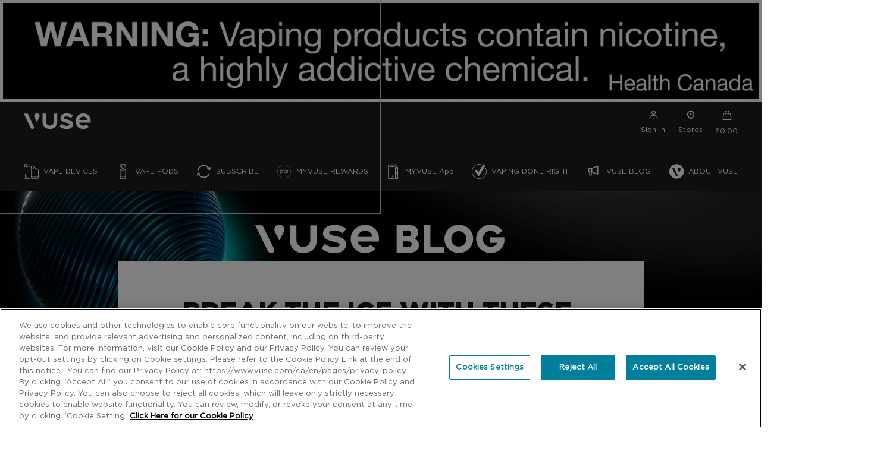

--- FILE ---
content_type: text/html
request_url: https://www.vuse.com/ca/en/blog/break-the-ice-with-these-3-flavours
body_size: 37543
content:
<!DOCTYPE HTML>
<html lang="en-CA">
<head>
    

<script defer="defer" type="text/javascript" src="https://rum.hlx.page/.rum/@adobe/helix-rum-js@%5E2/dist/rum-standalone.js" data-routing="env=prod,tier=publish,ams=British American Tobacco"></script>
<script src="https://cdn.cookielaw.org/scripttemplates/otSDKStub.js" async data-domain-script="08ffcad4-6dce-4a18-ad11-af5f21960d59" charset="UTF-8"></script>
    <script>
        (function(w,d,s,l,i){w[l]=w[l]||[];w[l].push
        ({'gtm.start': new Date().getTime(),event:'gtm.js'});var f=d.getElementsByTagName(s)[0],
        j=d.createElement(s),dl=l!='dataLayer'?'&l='+l:'';j.async=true;j.src=
        'https://www.googletagmanager.com/gtm.js?id='+i+dl;f.parentNode.insertBefore(j,f);
    })(window,document,'script','dataLayer','GTM-PMMMQKT');</script>
    
    <meta charset="UTF-8"/>
    <title>
        
        
            
            Break The Ice With 3 New Fruit Vape Flavours | Vuse CA
        
    </title>
    <meta name="keywords" content="Vape Flavours"/>
    <meta name="description" content="Looking for an intense and flavourful vaping experience? Awaken your senses with 3 limited-edition flavours from the new Iced Fruits collection at Vuse!"/>
    <meta name="template" content="contentpage-template"/>
    <meta name="viewport" content="width=device-width, initial-scale=1"/>
    
    <meta name="rendered" content="2025-12-19 14:06 +0000"/>

    
    
<link rel="canonical" href="https://www.vuse.com/ca/en/blog/break-the-ice-with-these-3-flavours"/>



    
    <style>
        :root {
--batcom-color-accordion-bg:#ffffff;
--batcom-color-accordion-bg-inverted:transparent;
--batcom-color-accordion-bg-hover:var(--batcom-color-palette-2);
--batcom-color-accordion-title-inverted:#ffffff;
--batcom-color-accordion-title-hover:#1d1d1b;
--batcom-color-accordion-bg-hover-inverted:transparent;
--batcom-color-accordion-title-expanded:#1d1d1b;
--batcom-color-accordion-title-expanded-inverted:#ffffff;
--batcom-color-accordion-title:#1d1d1b;
--batcom-color-accordion-bg-expanded:#ffffff;
--batcom-color-accordion-bg-expanded-inverted:transparent;
--batcom-color-accordion-title-hover-inverted:#ffffff;
--batcom-color-age-gate-bg:#2a2a2a;
--batcom-color-anchor-hover:#636363;
--batcom-color-anchor-default:var(--batcom-color-palette-1);
--batcom-color-anchor-inverted:#ffffff;
--batcom-color-anchor-hover-inverted:#ffffff;
--batcom-color-back-to-top-button:#f8ab28;
--batcom-color-back-to-top-button-hover:#dd9416;
--batcom-color-body-text-inverted:#ffffff;
--batcom-color-body-text:#2a2a2a;
--batcom-color-breadcrumb-hover:#636363;
--batcom-color-breadcrumb-default:#2a2a2a;
--batcom-color-breadcrumb-default-inverted:#f1f1f1;
--batcom-color-breadcrumb-active-inverted:#f1f1f1;
--batcom-color-breadcrumb-active:#f8ab28;
--batcom-color-breadcrumb-hover-inverted:#636363;
--batcom-color-button-disabled-border-inverted:#969696;
--batcom-color-button-disabled-bg:#e9ecf0;
--batcom-color-button-disabled-border:#e9ecf0;
--batcom-color-button-tertiary-border-inverted:#ffffff;
--batcom-color-button-disabled-bg-hover:#e9ecf0;
--batcom-color-button-secondary-text-inverted:#ffffff;
--batcom-color-button-primary-border:#f8ab28;
--batcom-color-button-primary-border-hover-inverted:#dedede;
--batcom-color-button-primary-text:#1d1d1b;
--batcom-color-button-link-text:#1D1D1B;
--batcom-color-button-primary-bg-inverted:#ffffff;
--batcom-color-button-secondary-text-hover:#1d1d1b;
--batcom-color-button-disabled-text-inverted:#ffffff;
--batcom-color-button-primary-border-hover:#dd9416;
--batcom-color-button-secondary-text:#1d1d1b;
--batcom-color-button-primary-bg-hover-inverted:#dedede;
--batcom-color-button-secondary-bg-inverted:transparent;
--batcom-color-button-disabled-border-hover:#e9ecf0;
--batcom-color-button-disabled-text-hover:#636363;
--batcom-color-button-link-text-hover-inverted:#FFFFFF;
--batcom-color-button-primary-text-hover:#1d1d1b;
--batcom-color-button-disabled-border-hover-inverted:#969696;
--batcom-color-button-primary-bg-hover:#dd9416;
--batcom-color-button-secondary-border-hover:#2a2a2a;
--batcom-color-button-link-text-hover:#636363;
--batcom-color-button-disabled-text:#636363;
--batcom-color-button-primary-text-inverted:#1d1d1b;
--batcom-color-button-secondary-bg-hover:#ffffff;
--batcom-color-button-secondary-bg-hover-inverted:transparent;
--batcom-color-button-primary-bg:#f8ab28;
--batcom-color-button-secondary-text-hover-inverted:#ffffff;
--batcom-color-button-secondary-bg:#ffffff;
--batcom-color-button-disabled-bg-hover-inverted:#969696;
--batcom-color-button-secondary-border:#1d1d1b;
--batcom-color-button-disabled-text-hover-inverted:#ffffff;
--batcom-color-button-primary-border-inverted:#ffffff;
--batcom-color-button-link-text-inverted:#fff;
--batcom-color-button-disabled-bg-inverted:#969696;
--batcom-color-button-secondary-border-inverted:#ffffff;
--batcom-color-button-primary-text-hover-inverted:#ffffff;
--batcom-color-button-secondary-border-hover-inverted:#dedede;
--batcom-color-carousel-button:#f1f1f1;
--batcom-color-carousel-indicator:#f8ab28;
--batcom-color-carousel-button-inverted:#f1f1f1;
--batcom-color-carousel-indicator-active-inverted:#dd9416;
--batcom-color-carousel-indicator-active:#dd9416;
--batcom-color-container-secondary-dark-bg:#5227ae;
--batcom-color-container-primary-dark-bg:#1d1d1b;
--batcom-color-container-primary-light-bg:#f1f1f1;
--batcom-color-container-tertiary-light-bg:#DDF3F1;
--batcom-color-container-secondary-light-bg:#50c9c5;
--batcom-color-container-tertiary-dark-bg:#000000;
--batcom-color-content-stream-border:#dedede;
--batcom-color-content-stream-border-inverted:#1d1d1b;
--batcom-color-content-stream-pinned:#f8ab28;
--batcom-color-content-stream-title-inverted:#ffffff;
--batcom-color-content-stream-description:#f8ab28;
--batcom-color-content-stream-pinned-inverted:#ffffff;
--batcom-color-content-stream-description-inverted:#ffffff;
--batcom-color-content-stream-title:#f8ab28;
--batcom-color-form-border:transparent;
--batcom-color-form-border-inverted:var(--batcom-color-palette-7);
--batcom-color-form-input:var(--batcom-color-palette-6);
--batcom-color-form-input-inverted:var(--batcom-color-palette-7);
--batcom-color-form-textarea-border:var(--batcom-color-palette-5);
--batcom-color-form-select-input:#f6f6f6;
--batcom-color-form-select-border:#f6f6f6;
--batcom-color-form-help-text-inverted:var(--batcom-color-palette-3-inverted);
--batcom-color-form-help-text:var(--batcom-color-palette-3);
--batcom-color-form-placeholder:var(--batcom-color-palette-3);
--batcom-color-form-error:#f00;
--batcom-color-form-select-border-inverted:var(--batcom-color-palette-4-inverted);
--batcom-color-header-border:#dedede;
--batcom-color-header-border-inverted:transparent;
--batcom-color-header-anchor:#1d1d1b;
--batcom-color-header-anchor-inverted:#fff;
--batcom-color-header-anchor-hover:#4dd8c8;
--batcom-color-header-anchor-hover-inverted:#4dd8c8;
--batcom-color-heading-h1-inverted:#ffffff;
--batcom-color-heading-h4-inverted:#ffffff;
--batcom-color-heading-h6-inverted:#FFFFFF;
--batcom-color-heading-h1:#1d1d1b;
--batcom-color-heading-h2-inverted:#ffffff;
--batcom-color-heading-h2:#1d1d1b;
--batcom-color-heading-h3:var(--batcom-color-palette-1);
--batcom-color-heading-h5-inverted:#ffffff;
--batcom-color-heading-h3-inverted:#e9ecf0;
--batcom-color-heading-h4:#2a2a2a;
--batcom-color-heading-h5:#1d1d1b;
--batcom-color-heading-h6:#1d1d1b;
--batcom-color-language-navigation-border:var(--batcom-color-palette-6);
--batcom-color-language-navigation-text-hover:var(--batcom-color-palette-3);
--batcom-color-language-navigation-button-hover-inverted:var(--batcom-color-palette-5);
--batcom-color-language-navigation-bg:var(--batcom-color-palette-7);
--batcom-color-language-navigation-font-weight:700;
--batcom-color-language-navigation-globe-icon-color-inverted:var(--batcom-color-palette-4-inverted);
--batcom-color-language-navigation-button:var(--batcom-color-palette-4);
--batcom-color-language-navigation-border-inverted:var(--batcom-color-palette-7);
--batcom-color-language-navigation-button-inverted:var(--batcom-color-palette-4-inverted);
--batcom-color-language-navigation-text-inverted:var(--batcom-color-palette-4-inverted);
--batcom-color-language-navigation-button-hover:var(--batcom-color-palette-3);
--batcom-color-language-navigation-globe-icon-color:var(--batcom-color-palette-4);
--batcom-color-language-navigation-text:var(--batcom-color-palette-4);
--batcom-color-language-navigation-text-hover-inverted:var(--batcom-color-palette-5);
--batcom-color-link-list-item-link-inverted:var(--batcom-color-palette-7);
--batcom-color-link-list-item-link-hover-inverted:var(--batcom-color-palette-7);
--batcom-color-link-list-text-inverted:#ffffff;
--batcom-color-link-list-item-link-hover:var(--batcom-color-palette-2);
--batcom-color-link-list-item-link-arrow:var(--batcom-color-palette-5);
--batcom-color-link-list-title-inverted:var(--batcom-color-palette-1-inverted);
--batcom-color-link-list-item-link:var(--batcom-color-palette-4);
--batcom-color-link-list-text:var(--batcom-color-palette-4);
--batcom-color-link-list-title:var(--batcom-color-palette-1);
--batcom-color-link-list-item-link-arrow-inverted:var(--batcom-color-palette-5-inverted);
--batcom-color-list-border:#dedede;
--batcom-color-list-border-inverted:#1d1d1b;
--batcom-color-list-tag-border-active:#fff200;
--batcom-color-list-item-title:#01567e;
--batcom-color-list-item-title-inverted:#e9ecf0;
--batcom-color-list-item-text:#fff200;
--batcom-color-list-tag-border:#e9ecf0;
--batcom-color-list-tag-border-active-inverted:#fff200;
--batcom-color-list-tag-border-inverted:#969696;
--batcom-color-list-item-text-inverted:#ffffff;
--batcom-color-miscellaneous-border:var(--batcom-color-palette-6);
--batcom-color-miscellaneous-border-inverted:var(--batcom-color-palette-6-inverted);
--batcom-color-miscellaneous-li-bullet-inverted:var(--batcom-color-palette-8-inverted);
--batcom-color-miscellaneous-li-number:var(--batcom-color-palette-1);
--batcom-color-miscellaneous-li-number-inverted:var(--batcom-color-palette-1-inverted);
--batcom-color-miscellaneous-li-bullet:var(--batcom-color-palette-8);
--batcom-color-navigation-text-hover:#e9ecf0;
--batcom-color-navigation-border-desktop:#dedede;
--batcom-color-navigation-bg:#068475;
--batcom-color-navigation-burger-menu-icon:#1d1d1b;
--batcom-color-navigation-border-bottom-l0-desktop:#01567e;
--batcom-color-navigation-text-desktop:#ffffff;
--batcom-color-navigation-burger-menu-icon-inverted:#ffffff;
--batcom-color-navigation-border-bottom-l0-desktop-inverted:transparent;
--batcom-color-navigation-text-inverted:#1d1d1b;
--batcom-color-navigation-text-desktop-hover:#4dd8c8;
--batcom-color-navigation-text:#ffffff;
--batcom-color-navigation-bg-desktop:#1d1d1b;
--batcom-color-navigation-text-hover-inverted:#01567e;
--batcom-color-palette-6-inverted:#969696;
--batcom-color-palette-9-inverted:#faf4f5;
--batcom-color-palette-5-inverted:#f1f1f1;
--batcom-color-palette-8-inverted:#7d3679;
--batcom-color-palette-1-inverted:#7d3679;
--batcom-color-palette-1:#1d1d1b;
--batcom-color-palette-2:#ffffff;
--batcom-color-palette-4-inverted:#fff200;
--batcom-color-palette-3:#dd9416;
--batcom-color-palette-7-inverted:#2a2a2a;
--batcom-color-palette-4:#254aa2;
--batcom-color-palette-5:#f6f6f6;
--batcom-color-palette-6:#dedede;
--batcom-color-palette-7:#636363;
--batcom-color-palette-8:#e9ecf0;
--batcom-color-palette-9:#027F9C;
--batcom-color-palette-2-inverted:#640a5f;
--batcom-color-palette-3-inverted:#e98852;
--batcom-color-palette-10:#f8ab28;
--batcom-color-palette-10-inverted:#01567e;
--batcom-color-progress-bar-bg:var(--batcom-color-palette-5);
--batcom-color-progress-bar-bg-inverted:var(--batcom-color-palette-5-inverted);
--batcom-color-progress-bar-bg-inverted-variation:var(--batcom-color-palette-1-inverted);
--batcom-color-progress-bar-completed-percentage:var(--batcom-color-palette-7);
--batcom-color-progress-bar-completed:var(--batcom-color-palette-1);
--batcom-color-progress-bar-completed-percentage-inverted:var(--batcom-color-palette-7-inverted);
--batcom-color-progress-bar-completed-inverted:var(--batcom-color-palette-1-inverted);
--batcom-color-search-border:var(--batcom-color-palette-6);
--batcom-color-search-border-inverted:var(--batcom-color-palette-6-inverted);
--batcom-color-search-icon-inverted:var(--batcom-color-palette-3-inverted);
--batcom-color-search-box-shadow:0.25;
--batcom-color-search-box-shadow-inverted:0.75;
--batcom-color-search-link-inverted:var(--batcom-color-palette-5-inverted);
--batcom-color-search-text-inverted:var(--batcom-color-palette-3-inverted);
--batcom-color-search-bg:var(--batcom-color-palette-7);
--batcom-color-search-link:var(--batcom-color-palette-3);
--batcom-color-search-icon:var(--batcom-color-palette-3);
--batcom-color-search-text:var(--batcom-color-palette-3);
--batcom-color-separator-default-bg:#969696;
--batcom-color-separator-default-bg-inverted:#FFFFFF;
--batcom-color-social-media-icon-inverted:#ffffff;
--batcom-color-social-media-icon-hover-inverted:#dd9416;
--batcom-color-social-media-icon-hover:#dd9416;
--batcom-color-social-media-title-inverted:#ffffff;
--batcom-color-social-media-icon:#2a2a2a;
--batcom-color-social-media-title:#1d1d1b;
--batcom-color-teaser-offset-text:var(--batcom-color-palette-7);
--batcom-color-teaser-offset-bg:var(--batcom-color-palette-1);
--batcom-font-face-1-font-weight:325;
--batcom-font-face-1-name:Gotham-Book;
--batcom-font-face-1-woff2:/content/dam/vuse-blueprint/fonts/v2/Gotham-Book.woff2;
--batcom-font-face-1-woff:/content/dam/vuse-blueprint/fonts/v2/Gotham-Book.woff;
--batcom-font-face-2-font-weight:350;
--batcom-font-face-2-name:Gotham-Medium;
--batcom-font-face-2-woff2:/content/dam/vuse-blueprint/fonts/v2/Gotham-Medium.woff2;
--batcom-font-face-2-woff:/content/dam/vuse-blueprint/fonts/v2/Gotham-Medium.woff;
--batcom-font-face-3-font-weight:400;
--batcom-font-face-3-name:Gotham-Bold;
--batcom-font-face-3-woff2:/content/dam/vuse-blueprint/fonts/v2/Gotham-Bold.woff2;
--batcom-font-face-3-woff:/content/dam/vuse-blueprint/fonts/v2/Gotham-Bold.woff;
--batcom-font-face-4-font-weight:500;
--batcom-font-face-4-name:Gotham-Black;
--batcom-font-face-4-woff2:/content/dam/vuse-blueprint/fonts/v2/Gotham-Black.woff2;
--batcom-font-face-4-woff:/content/dam/vuse-blueprint/fonts/v2/Gotham-Black.woff;
--batcom-layout-button-disabled-border-radius:20px;
--batcom-layout-button-border-width:2px;
--batcom-layout-button-primary-border-radius:20px;
--batcom-layout-button-secondary-border-radius:20px;
--batcom-layout-column-control-gutter:7px;
--batcom-layout-column-control-large-height-desktop:1000px;
--batcom-layout-column-control-medium-height-desktop:532px;
--batcom-layout-column-control-large-height-mobile:750px;
--batcom-layout-column-control-small-height-mobile:360px;
--batcom-layout-column-control-medium-height-mobile:456px;
--batcom-layout-column-control-small-height-desktop:360px;
--batcom-layout-container-padding-desktop:20px;
--batcom-layout-container-padding-mobile:20px;
--batcom-layout-content-max-width:1500px;
--batcom-layout-content-left-right-margin:40px;
--batcom-layout-navigation-arrow-position-mobile:12px;
--batcom-layout-spacing-bottom-small-desktop:32px;
--batcom-layout-spacing-bottom-medium-desktop:47px;
--batcom-layout-spacing-bottom-large-mobile:20px;
--batcom-layout-spacing-bottom-large-desktop:62px;
--batcom-layout-spacing-bottom-medium-mobile:18px;
--batcom-layout-spacing-bottom-medium-tablet:30px;
--batcom-layout-spacing-bottom-large-tablet:40px;
--batcom-layout-spacing-between-components-desktop:0px;
--batcom-layout-spacing-bottom-small-tablet:20px;
--batcom-layout-spacing-bottom-small-mobile:16px;
--batcom-layout-spacing-between-components-mobile:10px;
--batcom-layout-spacing-between-components-tablet:40px;
--batcom-typography-body-line-height-tablet:1.565rem;
--batcom-typography-body-line-height-desktop:1.565rem;
--batcom-typography-body-base-size:16px;
--batcom-typography-body-weight:325;
--batcom-typography-body-line-height-mobile:1.565rem;
--batcom-typography-body-family:Gotham-Book;
--batcom-typography-body-size-mobile:1rem;
--batcom-typography-body-size-tablet:1rem;
--batcom-typography-body-size-desktop:1rem;
--batcom-typography-h1-line-height-tablet:2.125rem;
--batcom-typography-h1-line-height-desktop:3rem;
--batcom-typography-h1-weight:500;
--batcom-typography-h1-line-height-mobile:2.125rem;
--batcom-typography-h1-family:Gotham-Black;
--batcom-typography-h1-size-mobile:2.125rem;
--batcom-typography-h1-size-tablet:2.125rem;
--batcom-typography-h1-size-desktop:2.75rem;
--batcom-typography-h2-line-height-tablet:1.5rem;
--batcom-typography-h2-line-height-desktop:1.875rem;
--batcom-typography-h2-weight:500;
--batcom-typography-h2-line-height-mobile:1.5rem;
--batcom-typography-h2-family:Gotham-Black;
--batcom-typography-h2-size-mobile:1.375rem;
--batcom-typography-h2-size-tablet:1.375rem;
--batcom-typography-h2-size-desktop:1.625rem;
--batcom-typography-h3-line-height-tablet:1.25rem;
--batcom-typography-h3-line-height-desktop:1.375rem;
--batcom-typography-h3-weight:500;
--batcom-typography-h3-line-height-mobile:1.25rem;
--batcom-typography-h3-family:Gotham-Black;
--batcom-typography-h3-size-mobile:1.065rem;
--batcom-typography-h3-size-tablet:1.065rem;
--batcom-typography-h3-size-desktop:1.125rem;
--batcom-typography-h4-line-height-tablet:1.375rem;
--batcom-typography-h4-line-height-desktop:1.375rem;
--batcom-typography-h4-weight:350;
--batcom-typography-h4-line-height-mobile:1.375rem;
--batcom-typography-h4-family:Gotham-Medium;
--batcom-typography-h4-size-mobile:1rem;
--batcom-typography-h4-size-tablet:1rem;
--batcom-typography-h4-size-desktop:1.125rem;
--batcom-typography-h5-line-height-tablet:1rem;
--batcom-typography-h5-line-height-desktop:1rem;
--batcom-typography-h5-weight:400;
--batcom-typography-h5-line-height-mobile:1rem;
--batcom-typography-h5-family:Gotham-Medium;
--batcom-typography-h5-size-mobile:0.75rem;
--batcom-typography-h5-size-tablet:0.75rem;
--batcom-typography-h5-size-desktop:0.75rem;
--batcom-typography-h6-line-height-tablet:1.375rem;
--batcom-typography-h6-line-height-desktop:1.5rem;
--batcom-typography-h6-weight:700;
--batcom-typography-h6-line-height-mobile:1.375rem;
--batcom-typography-h6-family:Gotham-Book;
--batcom-typography-h6-size-mobile:0.875rem;
--batcom-typography-h6-size-tablet:1rem;
--batcom-typography-h6-size-desktop:1.125rem;
--batcom-typography-quote-line-height-tablet:1.5rem;
--batcom-typography-quote-line-height-desktop:1.75rem;
--batcom-typography-quote-weight:var(--batcom-typography-weight-normal);
--batcom-typography-quote-line-height-mobile:1.5rem;
--batcom-typography-quote-family:Gotham-Book;
--batcom-typography-quote-size-mobile:1.125rem;
--batcom-typography-quote-size-tablet:1.125rem;
--batcom-typography-quote-size-desktop:1.25rem;
--batcom-typography-small-line-height-tablet:1.375rem;
--batcom-typography-small-line-height-desktop:1.375rem;
--batcom-typography-small-weight:lighter;
--batcom-typography-small-line-height-mobile:1.375rem;
--batcom-typography-small-family:Gotham-Book;
--batcom-typography-small-size-mobile:0.875rem;
--batcom-typography-small-size-tablet:0.875rem;
--batcom-typography-small-size-desktop:0.875rem;
--batcom-typography-x-small-line-height-tablet:1.375rem;
--batcom-typography-x-small-line-height-desktop:1.375rem;
--batcom-typography-x-small-weight:325;
--batcom-typography-x-small-line-height-mobile:1.375rem;
--batcom-typography-x-small-family:Gotham-Book;
--batcom-typography-x-small-size-mobile:0.75rem;
--batcom-typography-x-small-size-tablet:0.75rem;
--batcom-typography-x-small-size-desktop:0.75rem;
--batcom-typography-anchor-line-height-tablet:1.25rem;
--batcom-typography-anchor-line-height-desktop:1.25rem;
--batcom-typography-anchor-weight:400;
--batcom-typography-anchor-line-height-mobile:1.25rem;
--batcom-typography-anchor-family:Gotham-Bold;
--batcom-typography-anchor-size-mobile:0.875rem;
--batcom-typography-anchor-size-tablet:0.875rem;
--batcom-typography-anchor-size-desktop:0.875rem;
--batcom-typography-weight-normal:normal;
--batcom-typography-weight-light:lighter;
--batcom-typography-weight-bold:bold;
--batcom-typography-button-line-height-tablet:1.25rem;
--batcom-typography-button-line-height-desktop:1.25rem;
--batcom-typography-button-weight:700;
--batcom-typography-button-line-height-mobile:1.25rem;
--batcom-typography-button-family:var(--batcom-font-face-3-name);
--batcom-typography-button-size-mobile:0.75rem;
--batcom-typography-button-size-tablet:0.75rem;
--batcom-typography-button-size-desktop:0.75rem;
}
@font-face {
  font-family: 'Gotham-Book';
  font-weight: 325;
  font-style: normal;
  font-display: swap;
  src: url('/content/dam/vuse-blueprint/fonts/v2/Gotham-Book.woff2') format('woff2'),
url('/content/dam/vuse-blueprint/fonts/v2/Gotham-Book.woff') format('woff');
}
@font-face {
  font-family: 'Gotham-Medium';
  font-weight: 350;
  font-style: normal;
  font-display: swap;
  src: url('/content/dam/vuse-blueprint/fonts/v2/Gotham-Medium.woff2') format('woff2'),
url('/content/dam/vuse-blueprint/fonts/v2/Gotham-Medium.woff') format('woff');
}
@font-face {
  font-family: 'Gotham-Bold';
  font-weight: 400;
  font-style: normal;
  font-display: swap;
  src: url('/content/dam/vuse-blueprint/fonts/v2/Gotham-Bold.woff2') format('woff2'),
url('/content/dam/vuse-blueprint/fonts/v2/Gotham-Bold.woff') format('woff');
}
@font-face {
  font-family: 'Gotham-Black';
  font-weight: 500;
  font-style: normal;
  font-display: swap;
  src: url('/content/dam/vuse-blueprint/fonts/v2/Gotham-Black.woff2') format('woff2'),
url('/content/dam/vuse-blueprint/fonts/v2/Gotham-Black.woff') format('woff');
}

    </style>

    
    
    

    

    
    
    <link rel="stylesheet" href="/etc.clientlibs/batcom/base/clientlibs/publish/components/batcom-container.min.79ab4812a18b5da77e89ddc435294354.css" type="text/css">
<link rel="stylesheet" href="/etc.clientlibs/batcom/base/clientlibs/publish.min.0120f471b322907809f167c25ae67018.css" type="text/css">


    
    
    <script async src="/etc.clientlibs/core/wcm/components/commons/datalayer/v1/clientlibs/core.wcm.components.commons.datalayer.v1.min.904d3c2f1e821ab45124d66de422b409.js"></script>



    
    <link rel="stylesheet" href="/etc.clientlibs/batcom/brands/clientlibs/vuse.min.8fb25e78a63d01e6830a93e3f70d8472.css" type="text/css">




    
    <link rel="icon" sizes="192x192" href="/content/dam/vuse-assets/images/global/favicons/icon-192x192.webp"/>

    
    
    
    <script>
      window.BFF_CONFIG_DATA = {
        api: {"store":"","bffAccessToken":"","enableMocks":false,"mockJsonPath":"","brand":"","m2ApiURL":"","market":"","bffUrl":""},
        cookies: {"ssoCookieName":"","authCookieName":"commerce-auth-token","refreshCookieName":"","refreshCookiePath":"","authTokenCookieExpirationDays":30,"cartCookieName":"","cartExpirationTime":"null","cartCookiePath":"","refreshTokenCookieExpirationDays":30,"ssoTokenCookieExpirationDays":30},
        cart: {"createCartTransformation":"\"\"","cartServiceApiUrl":"","basketQuery":"\"query getCartDetails($cartId: String!) {\\n  cart(cart_id: $cartId) {\\n    id\\n    gmo_error_message\\n    items {\\n      id\\n      product {\\n        url_key\\n        uid\\n        id\\n        sku\\n        id\\n        brand\\n        name\\n        __typename\\n        promo_label_data {\\n          name\\n        }\\n        image {\\n          url\\n          label\\n        }\\n        categories {\\n          name\\n          uid\\n        }\\n        price_range {\\n          minimum_price {\\n            regular_price {\\n              value\\n              currency\\n            }\\n            final_price {\\n              value\\n              currency\\n            }\\n          }\\n        }\\n        crosssell_products {\\n          sku\\n          brand\\n          name\\n          description {\\n            html\\n          }\\n          url_key\\n          __typename\\n          categories {\\n            name\\n            uid\\n          }\\n          price_range {\\n            minimum_price {\\n              regular_price {\\n                value\\n                currency\\n              }\\n              final_price {\\n                value\\n                currency\\n              }\\n            }\\n          }\\n          rating_summary\\n          reviews {\\n            total_count\\n          }\\n          glo_strength_fragnance\\n          glo_strength_fragnance_capsule\\n          glo_strength_fragnance_label\\n          glo_strength_menthol\\n          glo_strength_menthol_capsule\\n          glo_strength_menthol_label\\n          glo_strength_tobacco\\n          glo_strength_tobacco_capsule\\n          glo_strength_tobacco_label\\n          glo_strength_intake\\n          glo_strength_intake_capsule\\n          glo_strength_intake_label\\n          glo_jp_flavour_value\\n          glo_jp_colour_value\\n          velo_jp_flavour_value\\n          velo_jp_strength_value\\n          # velo_jp_scent\\n          # velo_jp_scent_label\\n          # velo_jp_cold_feeling\\n          # velo_jp_cold_feeling_label\\n          stock_status\\n          promo_label_data {\\n            name\\n            image\\n            priority\\n          }\\n          image {\\n            url\\n            label\\n          }\\n          media_gallery {\\n            position\\n            disabled\\n            url\\n            label\\n          }\\n          ... on ConfigurableProduct {\\n            configurable_options {\\n              attribute_code\\n              label\\n              values {\\n                uid\\n                label\\n                value_index\\n                eng_label\\n              }\\n            }\\n            variants {\\n              product {\\n                sku\\n                name\\n                description {\\n                  html\\n                }\\n                url_key\\n                __typename\\n                categories {\\n                  name\\n                  uid\\n                }\\n                price_range {\\n                  minimum_price {\\n                    regular_price {\\n                      value\\n                      currency\\n                    }\\n                    final_price {\\n                      value\\n                      currency\\n                    }\\n                  }\\n                }\\n                rating_summary\\n                reviews {\\n                  total_count\\n                }\\n                glo_strength_fragnance\\n                glo_strength_fragnance_capsule\\n                glo_strength_fragnance_label\\n                glo_strength_menthol\\n                glo_strength_menthol_capsule\\n                glo_strength_menthol_label\\n                glo_strength_tobacco\\n                glo_strength_tobacco_capsule\\n                glo_strength_tobacco_label\\n                glo_strength_intake\\n                glo_strength_intake_capsule\\n                glo_strength_intake_label\\n                glo_jp_flavour_value\\n                glo_jp_colour_value\\n                velo_jp_flavour_value\\n                velo_jp_strength_value\\n                # velo_jp_scent\\n                # velo_jp_scent_label\\n                # velo_jp_cold_feeling\\n                # velo_jp_cold_feeling_label\\n                stock_status\\n                promo_label_data {\\n                  name\\n                  image\\n                  priority\\n                }\\n                image {\\n                  url\\n                  label\\n                }\\n                media_gallery {\\n                  position\\n                  disabled\\n                  url\\n                  label\\n                }\\n              }\\n              attributes {\\n                uid\\n                code\\n                label\\n              }\\n            }\\n          }\\n        }\\n      }\\n      prices {\\n        row_total_including_tax {\\n          value\\n          currency\\n        }\\n        discounts {\\n          label\\n          amount {\\n            currency\\n            value\\n          }\\n        }\\n      }\\n      ... on ConfigurableCartItem {\\n        configurable_options {\\n          option_label\\n          value_label\\n        }\\n      }\\n      ... on BundleCartItem {\\n        bundle_options {\\n          id\\n          label\\n          values {\\n            id\\n            label\\n            quantity\\n          }\\n        }\\n      }\\n      errors {\\n        code\\n        message\\n      }\\n      quantity\\n    }\\n    applied_coupon {\\n      code\\n      rule_id\\n    }\\n    applied_coupons {\\n      code\\n      rule_id\\n    }\\n    applicable_coupons {\\n      code\\n      description\\n      name\\n    }\\n    has_trial_products\\n    prices {\\n      subtotal_excluding_tax {\\n        value\\n        currency\\n      }\\n      subtotal_including_tax {\\n        value\\n        currency\\n      }\\n      applied_tax_rates {\\n        label\\n        percent\\n        amount {\\n          currency\\n          value\\n        }\\n      }\\n      applied_taxes {\\n        label\\n        amount {\\n          currency\\n          value\\n        }\\n      }\\n      discount {\\n        label\\n        amount {\\n          currency\\n          value\\n        }\\n      }\\n      discounts {\\n        label\\n        rule_id\\n        amount {\\n          currency\\n          value\\n        }\\n      }\\n      grand_total {\\n        currency\\n        value\\n      }\\n      shipping_amount_incl_tax {\\n        currency\\n        value\\n      }\\n      subtotal_excluding_tax {\\n        currency\\n        value\\n      }\\n      cart_total_by_product_group {\\n        group_name\\n        row_total_incl_tax {\\n          currency\\n          value\\n        }\\n      }\\n      cod_fee_incl_tax {\\n        currency\\n        value\\n      }\\n      grand_total_excluding_shipping_payment_fees {\\n        currency\\n        value\\n      }\\n      subtotal_with_discount_excluding_tax {\\n        currency\\n        value\\n      }\\n    }\\n    shipping_addresses {\\n      firstname\\n      lastname\\n      street\\n      city\\n      region {\\n        label\\n      }\\n      postcode\\n      telephone\\n      available_shipping_methods {\\n        time_slots_only_slots {\\n          time_slot\\n          time_slot_id\\n        }\\n        available\\n        carrier_code\\n        method_code\\n        method_title\\n        delivery_promise\\n        amount {\\n          currency\\n          value\\n        }\\n      }\\n      selected_shipping_method {\\n        carrier_code\\n        method_code\\n      }\\n    }\\n    available_payment_methods {\\n      code\\n      title\\n    }\\n    selected_payment_method {\\n      code\\n      purchase_order_number\\n      title\\n    }\\n    billing_address {\\n      firstname\\n      lastname\\n      street\\n      city\\n      region {\\n        label\\n      }\\n      postcode\\n      telephone\\n    }\\n    total_quantity\\n  is_cart_contains_consent_product\\n  }\\n}\\n\"","cartIdFromMeQuery":"\"query CustomerCart {\\n    customerCart {\\n        id\\n    }\\n}\"","mergeCarts":"\"mutation MergeCarts($sourceCartId: String!, $destinationCartId: String!) {\\n    mergeCarts(\\n        source_cart_id: $sourceCartId\\n        destination_cart_id: $destinationCartId\\n    ) {\\n               id\\n    }\\n}\"","mergeCartsTransformation":"\"\"","cartIdQueryTransformation":"\"{\\n  \\\"data\\\": {\\n    \\\"me\\\" : {\\n        \\\"active_cart_id\\\": data.customerCart.id\\n    }\\n  }\\n}\"","cartStatusQuery":"\"query getMinibasketDetails {\\n    cart(cart_id: \\\"${cartId}\\\") {\\n    items {\\n      id\\n      product {\\n        id\\n        sku\\n        brand\\n        name\\n        __typename\\n        categories {\\n          name\\n          uid\\n        }\\n        image {\\n          url\\n          label\\n        }\\n       price_range {\\n          minimum_price {\\n            regular_price {\\n              value\\n              currency\\n            }\\n            final_price {\\n              value\\n              currency\\n            }\\n          }\\n        }\\n      }\\n      prices {\\n        row_total_including_tax {\\n          value\\n          currency\\n        }\\n      }\\n      ... on ConfigurableCartItem {\\n        configurable_options {\\n          option_label\\n          value_label\\n        }\\n      }\\n      ... on BundleCartItem {\\n        bundle_options {\\n          id\\n          label\\n          values {\\n            id\\n            label\\n            quantity\\n          }\\n        }\\n      }\\n      errors {\\n        code\\n        message\\n      }\\n      quantity\\n    }\\n    prices {\\n      grand_total {\\n        value\\n        currency\\n      }\\n    }\\n    total_quantity\\n  }\\n}\"","cartStatusQueryTransformation":"\"(\\n\\n$translateBrand := function($brand) {\\n  $brand=52?\\\"glo\\\":$brand=7317?\\\"Vuse\\\":$brand=364?\\\"Velo\\\":\\\"ERROR RESOLVING BRAND NAME\\\" \\n};\\n\\n$transformProduct := function($product) {\\n    $product.{\\n       \\\"id\\\": id,\\n        \\\"sku\\\": sku,\\n        \\\"brand\\\": $translateBrand(brand),\\n        \\\"product_type\\\": null,\\n        \\\"name\\\": name,\\n        \\\"short_name\\\": name,\\n        \\\"subtitle\\\": null,\\n        \\\"description\\\": description.{\\n          \\\"html\\\": html\\n        },\\n        \\\"url_key\\\": url_key,\\n        \\\"__typename\\\": __typename,\\n        \\\"categories\\\": categories,\\n        \\\"price\\\": {\\n            \\\"currency\\\": price_range.minimum_price.regular_price.currency,\\n            \\\"regular_price\\\": price_range.minimum_price.regular_price.value,\\n            \\\"final_price\\\": price_range.minimum_price.final_price.value\\n        },\\n        \\\"image\\\": image,\\n        \\\"variants\\\": variants.{\\n          \\\"product\\\": product.(\\n            $merge([\\n              $transformProduct($),\\n              {\\n                \\\"variant_attributes\\\": [%.attributes.{\\n                  \\\"id\\\": uid,\\n                  \\\"label\\\": label,\\n                  \\\"code\\\": code=\\\"glo_jp_colour\\\" or code=\\\"vuse_jp_colour\\\" or code=\\\"vuse_color\\\" ? \\\"color\\\":\\n                          code=\\\"glo_jp_strength\\\" or code=\\\"vuse_strength\\\" or code=\\\"velo_jp_strength\\\" ? \\\"strength\\\":\\n                          code,\\n                  \\\"swatch_data\\\": {\\n                    \\\"value\\\": $lookup($lookup(\\n                          $filter(%.%.configurable_options.values, function($v) { \\n                            $v.uid = uid\\n                          }\\n                    ),\\\"swatch_data\\\"),\\\"value\\\")\\n                  }\\n                }],\\n                \\\"brand\\\": $translateBrand(%.%.brand)\\n              }\\n            ])                      \\n          )\\n        }\\n    }\\n  };\\n\\n  {\\n    \\\"data\\\": data.{\\n      \\\"cart\\\": cart.{\\n        \\\"items\\\": [$sort(items.{\\n          \\\"id\\\": id,\\n          \\\"product\\\": $merge([\\n            $transformProduct(product), {\\n            \\\"price\\\": {\\n              \\\"currency\\\": prices.row_total_including_tax.currency,\\n              \\\"final_price\\\": prices.row_total_including_tax.value,\\n              \\\"final_product_price\\\": product.price_range.minimum_price.final_price.value,\\n              \\\"regular_product_price\\\": product.price_range.minimum_price.regular_price.value\\n            }}\\n          ]),\\n          \\\"configurable_options\\\": configurable_options,            \\n          \\\"bundle_options\\\": bundle_options,\\n          \\\"errors\\\": errors,\\n          \\\"quantity\\\": quantity        \\n        },function($l,$r) {\\n          (\\n            $exists($l.product.supplementary_block_2) and\\n            $exists($r.product.supplementary_block_2) and\\n            $l.product.supplementary_block_2 > $r.product.supplementary_block_2\\n          ) or (\\n            $not($exists($l.product.supplementary_block_2)) and\\n            $exists($r.product.supplementary_block_2)\\n          )\\n        })],\\n        \\\"prices\\\": prices,\\n        \\\"total_quantity\\\": total_quantity\\n      }\\n    }\\n  }\\n\\n)\"","createCart":"\"mutation {\\n    createEmptyCart\\n}\""},
        graphql: {
          reissueCustomerTokenMutation: "mutation ReissueCustomerToken($refreshToken: String!) {\n  reissueCustomerToken(refreshToken: $refreshToken) {\n    refreshToken\n    token\n  }\n}",
          reissueCustomerTokenTransformation: "",
        }
      };
    </script>


    
        
            <script defer src="/etc.clientlibs/batcom/base/clientlibs/publish/components/batcom-page.min.de90ea41b24897107770c35a8ab5eca2.js"></script>

        
    
    
        
    
        
            <link as="font" href="/content/dam/vuse-blueprint/fonts/v2/Gotham-Book.woff2" type="font/woff2" crossorigin="anonymous"/>
        
    
        
    
        
            <link as="font" href="/content/dam/vuse-blueprint/fonts/v2/Gotham-Medium.woff2" type="font/woff2" crossorigin="anonymous"/>
        
    
        
    
        
            <link as="font" href="/content/dam/vuse-blueprint/fonts/v2/Gotham-Bold.woff2" type="font/woff2" crossorigin="anonymous"/>
        
    
        
    
        
            <link as="font" href="/content/dam/vuse-blueprint/fonts/v2/Gotham-Black.woff2" type="font/woff2" crossorigin="anonymous"/>
        
    
    <div class="cq:featuredimage image batcom-page_featured-image batcom-hide">
<div data-cmp-is="image" data-cmp-src="/ca/en/blog/break-the-ice-with-these-3-flavours/_jcr_content/_cq_featuredimage.coreimg{.width}.png/1755251109055/blog-break-the-ice-with-these-3-flavours-cover.png" id="image-161ec53431" data-cmp-data-layer="{&#34;image-161ec53431&#34;:{&#34;@type&#34;:&#34;core/wcm/components/image/v3/image&#34;,&#34;repo:modifyDate&#34;:&#34;2025-08-15T09:45:09Z&#34;}}" data-cmp-hook-image="imageV3" class="cmp-image" itemscope itemtype="http://schema.org/ImageObject">
    
        <img src="/ca/en/blog/break-the-ice-with-these-3-flavours/_jcr_content/_cq_featuredimage.coreimg.png/1755251109055/blog-break-the-ice-with-these-3-flavours-cover.webp" loading="lazy" class="cmp-image__image" itemprop="contentUrl" alt="Vuse vape pods with 3 fruity flavour icons displayed against an icy blue background"/>
    
    
    
</div>

    

</div>

</head>
<body class="batcom-contentpage batcom-page page basicpage blog-article" id="batcom-contentpage-4981fb31d9" data-cmp-link-accessibility-enabled data-cmp-link-accessibility-text="opens in a new tab" data-cmp-data-layer-enabled data-nc="Page" data-nc-params-page='{
        "id": "",
        "customerADLQuery": &#34;query Customer {\n    customer {\n        firstname\n        lastname\n        email\n        gender\n        salesforce_customer_id\n        entity_id\n        is_address_verified\n        gigya_id\n        velo_member_id\n        is_smoker\n        brandproduct_name\n        date_of_birth\n        brand_name\n        gloid\n        consent_email_vuse\n        channel_name\n        consent_email_velo\n        consent_email_glo\n        consent_sms_vuse\n        consent_sms_velo\n        consent_sms_glo\n        reward_points {\n          balance {\n            points\n            }\n        }\n      }\n}&#34;,
        "customerADLQueryTransformation": &#34;&#34;,
        "authenticationCookie" : "commerce-auth-token",
        "store": "",
        "m2ApiURL": "",
        "publishMode": true,
        "pageType": "blog-article",
        "lastModifiedAt": "15|12|2025",
        "templateName": "BATcom Content Page Template",
        "tags": "Vape Flavours",
        "country": "CA",
        "language": "en",
        "pageName": "break-the-ice-with-these-3-flavours"
      }' data-page-title="Break The Ice With 3 New Fruit Vape Flavours | Vuse CA" data-page-type="blog-article" data-auth-cookie="commerce-auth-token">
<noscript>
    <iframe src="https://www.googletagmanager.com/ns.html?id=GTM-PMMMQKT" height="0" width="0" style="display:none;visibility:hidden"></iframe>
</noscript>
<script>
    window.adobeDataLayer = window.adobeDataLayer || [];
    adobeDataLayer.push({
        page: JSON.parse("{\x22batcom\u002Dcontentpage\u002D4981fb31d9\x22:{\x22@type\x22:\x22batcom\/base\/components\/pagetypes\/batcom\u002Dcontentpage\/v1\/batcom\u002Dcontentpage\x22,\x22repo:modifyDate\x22:\x222025\u002D12\u002D15T20:21:29Z\x22,\x22dc:title\x22:\x22Break The Ice With 3 New Fruit Vape Flavours | Vuse CA\x22,\x22dc:description\x22:\x22Looking for an intense and flavourful vaping experience? Awaken your senses with 3 limited\u002Dedition flavours from the new Iced Fruits collection at Vuse!\x22,\x22xdm:template\x22:\x22\/conf\/batcom\/settings\/wcm\/templates\/contentpage\u002Dtemplate\x22,\x22xdm:language\x22:\x22en\u002DCA\x22,\x22xdm:tags\x22:[\x22Vape Flavours\x22],\x22repo:path\x22:\x22\/content\/vuse\/ca\/en\/ca\/en\/blog\/break\u002Dthe\u002Dice\u002Dwith\u002Dthese\u002D3\u002Dflavours.html\x22}}"),
        event: 'cmp:show',
        eventInfo: {
            path: 'page.batcom\u002Dcontentpage\u002D4981fb31d9'
        }
    });
</script>


    




    
<div class="root batcom-container container responsivegrid">
    
    
    
    <div id="container-48577e01e6" class="cmp-container " data-nc="Container" data-nc-params-Container="{
            &#34;visibilityRestriction&#34;: &#34;DEFAULT&#34;,
            &#34;authenticationCookie&#34; : &#34;commerce-auth-token&#34;,
            &#34;newsletterSignedUpCookie&#34; : &#34;newsletterSignedUp&#34;,
            &#34;hasFrontendLogic&#34; : false
          }">
     
        
        <div class="batcom-experiencefragment experiencefragment">
<div id="batcom-experiencefragment-9d5cc03269" class="cmp-experiencefragment cmp-experiencefragment--header">

    



<div class="xf-content-height">
    
    
    
    
    <div id="container-86bbcd0865" class="cmp-container " data-nc="Container" data-nc-params-Container="{
            &#34;visibilityRestriction&#34;: &#34;DEFAULT&#34;,
            &#34;authenticationCookie&#34; : &#34;commerce-auth-token&#34;,
            &#34;newsletterSignedUpCookie&#34; : &#34;newsletterSignedUp&#34;,
            &#34;hasFrontendLogic&#34; : false
          }">
     
        
        <div class="batcom-container container responsivegrid batcom-content">
    
  <div id="container-99b3d9c578" class="cmp-container " data-nc="Container" data-nc-params-Container="{
         &#34;visibilityRestriction&#34;: &#34;DEFAULT&#34;,
         &#34;authenticationCookie&#34; : &#34;commerce-auth-token&#34;,
         &#34;newsletterSignedUpCookie&#34; : &#34;newsletterSignedUp&#34;,
         &#34;hasFrontendLogic&#34; : false
        }">
      
    


<div class="aem-Grid aem-Grid--12 aem-Grid--default--12 ">
    
    <div class="batcom-container container responsivegrid batcom-container--background-full-page-width batcom-container--noSpacing batcom-container--primary-dark batcom-space--noBottomSpace aem-GridColumn--default--none aem-GridColumn aem-GridColumn--default--12 aem-GridColumn--offset--default--0">
    
  <div id="container-94f0279dfb" class="cmp-container " data-nc="Container" data-nc-params-Container="{
         &#34;visibilityRestriction&#34;: &#34;DEFAULT&#34;,
         &#34;authenticationCookie&#34; : &#34;commerce-auth-token&#34;,
         &#34;newsletterSignedUpCookie&#34; : &#34;newsletterSignedUp&#34;,
         &#34;hasFrontendLogic&#34; : false
        }">
      
    


<div class="aem-Grid aem-Grid--12 aem-Grid--default--12 ">
    
    <div class="batcom-container container responsivegrid batcom-container--full-page-width batcom-container--noSpacing batcom-space--noBottomSpace aem-GridColumn aem-GridColumn--default--12">
    
  <div id="padding-fix" class="cmp-container " data-nc="Container" data-nc-params-Container="{
         &#34;visibilityRestriction&#34;: &#34;DEFAULT&#34;,
         &#34;authenticationCookie&#34; : &#34;commerce-auth-token&#34;,
         &#34;newsletterSignedUpCookie&#34; : &#34;newsletterSignedUp&#34;,
         &#34;hasFrontendLogic&#34; : false
        }">
      
    


<div class="aem-Grid aem-Grid--12 aem-Grid--tablet--12 aem-Grid--default--12 aem-Grid--phone--12 aem-Grid--laptop--12 ">
    
    <div class="batcom-image image aem-GridColumn--default--hide aem-GridColumn aem-GridColumn--default--12 aem-GridColumn--offset--default--0">
    <link rel="stylesheet" href="/etc.clientlibs/core/wcm/components/image/v3/image/clientlibs/site.min.30313e00669f877069f15dd099f23454.css" type="text/css">
<link rel="stylesheet" href="/etc.clientlibs/batcom/base/clientlibs/publish/components/batcom-image.min.98b5b3bb1622d240e12468d71ebcd279.css" type="text/css">
<script defer src="/etc.clientlibs/core/wcm/components/commons/site/clientlibs/utils.min.9a20347481f35c44bd1c5b2e31cd2cc8.js"></script>
<script defer src="/etc.clientlibs/core/wcm/components/commons/site/clientlibs/imageDynamicMedia.min.813b5756daff77bc5b43f956c367b451.js"></script>
<script defer src="/etc.clientlibs/core/wcm/components/image/v3/image/clientlibs/site.min.8d52a16d2fbca419380aa4389324e137.js"></script>
<script defer src="/etc.clientlibs/batcom/base/clientlibs/publish/components/batcom-image.min.a8aa6d31660e0bf82a465801a160be60.js"></script>




    
    



    <div data-nc="Image" data-asset-id="d64b42a0-0bcc-4f49-9805-24b4c180da5f" id="batcom-image-8d71aedafc" data-cmp-data-layer="{&#34;batcom-image-8d71aedafc&#34;:{&#34;@type&#34;:&#34;batcom/base/components/batcom-image/v1/batcom-image&#34;,&#34;repo:modifyDate&#34;:&#34;2025-06-16T09:42:19Z&#34;,&#34;image&#34;:{&#34;repo:id&#34;:&#34;d64b42a0-0bcc-4f49-9805-24b4c180da5f&#34;,&#34;repo:modifyDate&#34;:&#34;2025-06-16T09:38:53Z&#34;,&#34;@type&#34;:&#34;image/png&#34;,&#34;repo:path&#34;:&#34;/content/dam/vuse-content/ca/en/Health-warning-mobile.png&#34;}}}" class="cmp-image " itemscope itemtype="http://schema.org/ImageObject">
        
            
                
                <img srcset="/experience-fragments/vuse/ca/en/header/master/_jcr_content/root/container/bat_container/batcom_container/batcom_image_copy.coreimg.90.768.png/1750066939895/health-warning-mobile.webp 768w,/experience-fragments/vuse/ca/en/header/master/_jcr_content/root/container/bat_container/batcom_container/batcom_image_copy.coreimg.90.1280.png/1750066939895/health-warning-mobile.webp 1280w,/experience-fragments/vuse/ca/en/header/master/_jcr_content/root/container/bat_container/batcom_container/batcom_image_copy.coreimg.90.1920.png/1750066939895/health-warning-mobile.webp 1920w,/experience-fragments/vuse/ca/en/header/master/_jcr_content/root/container/bat_container/batcom_container/batcom_image_copy.coreimg.90.2560.png/1750066939895/health-warning-mobile.webp 2560w" src="/experience-fragments/vuse/ca/en/header/master/_jcr_content/root/container/bat_container/batcom_container/batcom_image_copy.coreimg.png/1750066939895/health-warning-mobile.webp" loading="lazy" class="cmp-image__image" itemprop="contentUrl" width="600" height="223" alt="Vaping Pods Warning Note: Vaping products contain nicotine, a highly addictive chemical (from Health Canada)." data-desktop-altvalue="Vaping Pods Warning Note: Vaping products contain nicotine, a highly addictive chemical (from Health Canada)."/>
            
        
        
        
    </div>
    
    
    
    
    



</div>
<div class="batcom-image image aem-GridColumn--tablet--12 aem-GridColumn--offset--tablet--0 aem-GridColumn--phone--hide aem-GridColumn--phone--12 aem-GridColumn aem-GridColumn--default--12 aem-GridColumn--offset--phone--0 aem-GridColumn--tablet--hide aem-GridColumn--laptop--12 aem-GridColumn--offset--laptop--0 aem-GridColumn--laptop--hide">
    



    
    



    <div data-nc="Image" data-asset-id="a05f1644-b7f3-4b82-bc54-6adc992a3fea" id="batcom-image-88360d89de" data-cmp-data-layer="{&#34;batcom-image-88360d89de&#34;:{&#34;@type&#34;:&#34;batcom/base/components/batcom-image/v1/batcom-image&#34;,&#34;repo:modifyDate&#34;:&#34;2025-02-06T20:32:29Z&#34;,&#34;image&#34;:{&#34;repo:id&#34;:&#34;a05f1644-b7f3-4b82-bc54-6adc992a3fea&#34;,&#34;repo:modifyDate&#34;:&#34;2023-07-06T11:13:37Z&#34;,&#34;@type&#34;:&#34;image/png&#34;,&#34;repo:path&#34;:&#34;/content/dam/vuse-content/ca/en/Health-warning-desktop.png&#34;}}}" class="cmp-image vuse-header-img-banner" itemscope itemtype="http://schema.org/ImageObject">
        
            
                
                <img srcset="/experience-fragments/vuse/ca/en/header/master/_jcr_content/root/container/bat_container/batcom_container/batcom_image_copy_co.coreimg.90.768.png/1738873949927/health-warning-desktop.webp 768w,/experience-fragments/vuse/ca/en/header/master/_jcr_content/root/container/bat_container/batcom_container/batcom_image_copy_co.coreimg.90.1280.png/1738873949927/health-warning-desktop.webp 1280w,/experience-fragments/vuse/ca/en/header/master/_jcr_content/root/container/bat_container/batcom_container/batcom_image_copy_co.coreimg.90.1920.png/1738873949927/health-warning-desktop.webp 1920w,/experience-fragments/vuse/ca/en/header/master/_jcr_content/root/container/bat_container/batcom_container/batcom_image_copy_co.coreimg.90.2560.png/1738873949927/health-warning-desktop.webp 2560w" src="/experience-fragments/vuse/ca/en/header/master/_jcr_content/root/container/bat_container/batcom_container/batcom_image_copy_co.coreimg.png/1738873949927/health-warning-desktop.webp" class="cmp-image__image" itemprop="contentUrl" width="1500" height="201" alt=" Vaping Pods Warning Note: Vaping products contain nicotine, a highly addictive chemical (from Health Canada)." data-desktop-altvalue=" Vaping Pods Warning Note: Vaping products contain nicotine, a highly addictive chemical (from Health Canada)."/>
            
        
        
        
    </div>
    
    
    
    
    



</div>

    
</div>

  </div>

    
    
</div>
<div class="batcom-container container responsivegrid batcom-container--noSpacing batcom-space--noBottomSpace aem-GridColumn--default--none aem-GridColumn aem-GridColumn--default--12 aem-GridColumn--offset--default--0">
    
  <div id="container-37e07d232c" class="cmp-container " data-nc="Container" data-nc-params-Container="{
         &#34;visibilityRestriction&#34;: &#34;DEFAULT&#34;,
         &#34;authenticationCookie&#34; : &#34;commerce-auth-token&#34;,
         &#34;newsletterSignedUpCookie&#34; : &#34;newsletterSignedUp&#34;,
         &#34;hasFrontendLogic&#34; : false
        }">
      
    


<div class="aem-Grid aem-Grid--12 aem-Grid--default--12 ">
    
    <header class="batcom-header batcom-header__navigation--bg-white aem-GridColumn--default--none aem-GridColumn aem-GridColumn--default--12 aem-GridColumn--offset--default--0">
    <link rel="stylesheet" href="/etc.clientlibs/batcom/base/clientlibs/publish/components/batcom-navigation.min.17e59494306d9caecfc87ab8c1bb93ea.css" type="text/css">
<link rel="stylesheet" href="/etc.clientlibs/batcom/base/clientlibs/publish/components/batcom-navigationheader.min.fb05e2a911e6e0a8ee57727f81c0c42c.css" type="text/css">
<link rel="stylesheet" href="/etc.clientlibs/batcom/base/clientlibs/publish/components/batcom-languagenavigation.min.5edc3d6b0dbaed5f7ea8087e3ae46b16.css" type="text/css">
<link rel="stylesheet" href="/etc.clientlibs/batcom/base/clientlibs/publish/components/batcom-languagenavigationheader.min.959ad774a18f8d7ea115dd2b008ff0aa.css" type="text/css">
<link rel="stylesheet" href="/etc.clientlibs/core/wcm/components/search/v1/search/clientlibs/site.min.a273a9f6f4e795fa4cbcfbbd1663e90c.css" type="text/css">
<link rel="stylesheet" href="/etc.clientlibs/batcom/base/clientlibs/publish/components/batcom-search.min.d5568222a241879d08e8a51821410d3c.css" type="text/css">
<link rel="stylesheet" href="/etc.clientlibs/batcom/base/clientlibs/publish/components/batcom-searchheader.min.89322254654dde540f346fb222051646.css" type="text/css">
<link rel="stylesheet" href="/etc.clientlibs/batcom/base/clientlibs/publish/components/batcom-text.min.30350a0e3de5f7ec51acf1cb2200eb66.css" type="text/css">
<link rel="stylesheet" href="/etc.clientlibs/batcom/base/clientlibs/publish/components/batcom-header.min.998755d97bf56dfa48ef27afbd1c2389.css" type="text/css">
<script defer src="/etc.clientlibs/batcom/base/clientlibs/publish/components/batcom-navigation.min.b97ae4578c5a10d6c6a408dab3d6fe9c.js"></script>
<script defer src="/etc.clientlibs/batcom/base/clientlibs/publish/components/batcom-navigationheader.min.b3269c60859694bd4ffb20317776f662.js"></script>
<script defer src="/etc.clientlibs/batcom/base/clientlibs/publish/components/batcom-languagenavigation.min.3963b33642434f4098da9bc3bc43d1cc.js"></script>
<script defer src="/etc.clientlibs/core/wcm/components/search/v1/search/clientlibs/site.min.fa822521a3674fa964da173db708fcf6.js"></script>
<script defer src="/etc.clientlibs/batcom/base/clientlibs/publish/components/batcom-search.min.8d0dbc66d7a632f4a2bb55742a457549.js"></script>
<script defer src="/etc.clientlibs/batcom/base/clientlibs/publish/components/batcom-searchheader.min.f72d174051755146e0e752a241c97816.js"></script>




    
    



    
    <div class="batcom-header__wrapper batcom-header-var-vuseCanada batcom-header-var-2 batcom-header-var-5 ">
        <div class="batcom-header__logo">
            <div>
    



    
    



    <div data-nc="Image" data-asset-id="561d8dc7-e309-4cb7-8ad2-319d6c19f369" id="batcom-image-f8eeb90b5e" data-cmp-data-layer="{&#34;batcom-image-f8eeb90b5e&#34;:{&#34;@type&#34;:&#34;batcom/base/components/batcom-image/v1/batcom-image&#34;,&#34;repo:modifyDate&#34;:&#34;2025-02-06T20:32:37Z&#34;,&#34;xdm:linkURL&#34;:&#34;/ca/en.html&#34;,&#34;image&#34;:{&#34;repo:id&#34;:&#34;561d8dc7-e309-4cb7-8ad2-319d6c19f369&#34;,&#34;repo:modifyDate&#34;:&#34;2024-03-14T13:45:41Z&#34;,&#34;@type&#34;:&#34;image/svg+xml&#34;,&#34;repo:path&#34;:&#34;/content/dam/vuse-blueprint/images/icons/vuse-logo-header.svg&#34;}}}" class="cmp-image header-logo" itemscope itemtype="http://schema.org/ImageObject">
        <a class="cmp-image__link" data-cmp-clickable href="/ca/en">
            
                
                <img src="/experience-fragments/vuse/ca/en/header/master/_jcr_content/root/container/bat_container/batcom_container_279712653/batcom_header/image.coreimg.svg/1738873957701/vuse-logo-header.svg" class="cmp-image__image" itemprop="contentUrl" alt="Vuse logo" data-desktop-altvalue="Vuse logo"/>
            
        </a>
        
        
    </div>
    
    
    
    
    



</div>
        </div>
        <div class="batcom-header__text">
            <div class="batcom-text">
                
    



    
    




    


            </div>
        </div>
        <div class="skip-links">
            <a href="#mainContent">Skip to main content</a>
        </div>

        <div class="batcom-header__links">
            <div class="batcom-languagenavigation batcom-languagenavigation--header">
                
    




    


            </div>
            
    <link rel="stylesheet" href="/etc.clientlibs/batcom/base/clientlibs/publish/components/batcom-accounticon.min.39370d52a609301b6bdb9cfd5cd484bb.css" type="text/css">
<script defer src="/etc.clientlibs/batcom/base/clientlibs/publish/components/batcom-accounticon.min.911b22e990459f4454e03ea4b46b078e.js"></script>




    <div class="batcom-accounticon batcom-accounticon__canada" tabindex="0" data-nc="AccountIcon" data-nc-params-AccountIcon='{
            "accountLabel" : "My Account",
            "accountPage" : "https://www.vuse.com/ca/en/account",
            "signInLabel" : "Sign-in",
            "signInPage" : "https://www.vuse.com/ca/en/sign-in"
         }'>
        <a class="batcom-accounticon__icon" href="https://www.vuse.com/ca/en/sign-in" target="_self">
            <span class="batcom-accounticon__icon__label">Sign-in</span>
        </a>
    </div>

            <div class="batcom-header__link">
                
    



    
    


<div data-cmp-data-layer="{&#34;icon-location&#34;:{&#34;@type&#34;:&#34;batcom/base/components/batcom-text/v1/batcom-text&#34;,&#34;repo:modifyDate&#34;:&#34;2024-08-13T15:28:16Z&#34;,&#34;xdm:text&#34;:&#34;&lt;p>&lt;a data-link-type=\&#34;internal\&#34; href=\&#34;/content/vuse/ca/en/ca/en/vape-stores.html\&#34; target=\&#34;_self\&#34;>&lt;span class=\&#34;x-small\&#34;>Stores&lt;/span>&lt;/a>&lt;br />\r\n&lt;/p>\r\n&#34;}}" id="icon-location" class="cmp-text ">
    <p><a data-link-type="internal" href="/ca/en/vape-stores" target="_self"><span class="x-small">Stores</span></a><br />
</p>

</div>

    


            </div>
            

<div class="batcom-canada-minibasket" tabindex="0" data-nc="Canadaminibasket" data-nc-params-Canadaminibasket='{
            "shopifyUrl" : "https://vusemx.myshopify.com/api/2024-01/graphql.json",
            "shopifyAccessToken" : "0a19a1bd2f8647acc73614a51b14071a",
            "restApi" : "https://imperial-auth-api.wearefuturemaker.ca",
            "cartCookieName" : "cart",
            "cartUrl" : "https://vusemx.myshopify.com/cart?cartID=",
            "cartStatusQuery" : &#34;{\n        cart(id: \&#34;gid://shopify/Cart/${cartId}\&#34;) {\n          checkoutUrl\n          totalQuantity\n         cost{\n            subtotalAmount{\n                amount\n                currencyCode\n            }\n          }\n          estimatedCost {\n            totalAmount {\n              amount\n            currencyCode\n            }\n          }\n          lines(first: 100) {\n            edges {\n                cursor\n              node {\n                quantity\n \n                estimatedCost {\n                  subtotalAmount {\n                    amount\n                    currencyCode\n                  }\n                  totalAmount {\n                    amount\n                    currencyCode\n                  }\n                }\n                merchandise {\n                  ... on ProductVariant {\n                    title\n                    image{\n                        url\n                    }\n                    product {\n                      title\n                      productType\n                      featuredImage{\n                        url\n                      }\n                      images(first:20){\n                       nodes{\n \n                            url\n                        }\n                      }\n \n                    }\n                    priceV2 {\n                      amount\n                      currencyCode\n                    }\n                  }\n                }\n              }\n            }\n          }\n        }\n      }&#34;,
            "restApiEndPoint" : "checkout",
            "cartLocalStorageKey" : "checkoutId",
            "fallbackCurrency" : "CAD"
         }'>
    
        <link rel="stylesheet" href="/etc.clientlibs/batcom/brands/clientlibs/vuse/components/canada-minibasket.min.b482aad656a970fd32fae0e8e4045b8c.css" type="text/css">
<script defer src="/etc.clientlibs/batcom/brands/clientlibs/vuse/components/canada-minibasket.min.309b58fb800572da5b525e38c8b2135f.js"></script>

    
    <a class="batcom-canada-minibasket__bag" href="/ca/en/cart">
        <span class="batcom-canada-minibasket__bag-value">0.00</span>
        <span class="batcom-canada-minibasket__bag-bubble batcom-hide"></span>
    </a>
</div>



    

        </div>
        
        <div class="batcom-header__break"></div>
        <div class="batcom-navigation batcom-navigation--header batcom-hide" data-nc="NavigationHeader">
            
	


<nav id="batcom-navigation-6a4da811f3" itemscope itemtype="http://schema.org/SiteNavigationElement" data-cmp-data-layer="{&#34;batcom-navigation-6a4da811f3&#34;:{&#34;@type&#34;:&#34;batcom/base/components/batcom-navigation/v1/batcom-navigation&#34;,&#34;repo:modifyDate&#34;:&#34;2025-09-21T14:01:39Z&#34;}}" data-nc="Navigation" class="cmp-navigation">
    <div class="cmp-navigation__mega-nav-desktop-flyout"></div>
    
        <ul class="cmp-navigation__group ">
            
                
		<li itemprop="name" class="cmp-navigation__item cmp-navigation__item--level-0  cmp-navigation__item--mega-nav" data-desktop-meganav="https://www.vuse.com/ca/en/dxn-nav-level-11/desktop-flyouts/vape-devices">
				
    
    <a itemprop="url" class="cmp-navigation__item-link cmp-navigation__item-link--icon" style="--icon: url(\2f content\2f dam\2fvuse-content\2f ca\2f en\2f cx-reset\2fnav-bar\2f 202512-Vuse-VDR-HOP-eCom-NavBar-icon-devices-black.svg)" aria-haspopup="false" aria-expanded="false" href="/ca/en/buy-online/vuse-vape-devices">
        <link rel="icon" href="/content/dam/vuse-content/ca/en/cx-reset/nav-bar/202512-Vuse-VDR-HOP-eCom-NavBar-icon-devices-black.svg"/>
        <span class="cmp-navigation__item-title" itemprop="title">VAPE DEVICES</span>
        
    </a>

				<div class="cmp-navigation__mobile-meganav"><div class="batcom-xfpage xfpage page basicpage">

    



<div class="xf-content-height">
    
    
    
    
    <div id="container-7106be0e0a" class="cmp-container " data-nc="Container" data-nc-params-Container="{
            &#34;visibilityRestriction&#34;: &#34;DEFAULT&#34;,
            &#34;authenticationCookie&#34; : &#34;commerce-auth-token&#34;,
            &#34;newsletterSignedUpCookie&#34; : &#34;newsletterSignedUp&#34;,
            &#34;hasFrontendLogic&#34; : false
          }">
     
        
        <div class="batcom-container container responsivegrid batcom-content">
    
  <div id="container-661acc80fa" class="cmp-container " data-nc="Container" data-nc-params-Container="{
         &#34;visibilityRestriction&#34;: &#34;DEFAULT&#34;,
         &#34;authenticationCookie&#34; : &#34;commerce-auth-token&#34;,
         &#34;newsletterSignedUpCookie&#34; : &#34;newsletterSignedUp&#34;,
         &#34;hasFrontendLogic&#34; : false
        }">
      
    


<div class="aem-Grid aem-Grid--12 aem-Grid--default--12 ">
    
    <div class="batcom-container container responsivegrid batcom-container--hide-ns batcom-container--hide-qb batcom-container--hide-poe aem-GridColumn aem-GridColumn--default--12">
    
  <div id="container-c38c34b2c3" class="cmp-container " data-nc="Container" data-nc-params-Container="{
         &#34;visibilityRestriction&#34;: &#34;DEFAULT&#34;,
         &#34;authenticationCookie&#34; : &#34;commerce-auth-token&#34;,
         &#34;newsletterSignedUpCookie&#34; : &#34;newsletterSignedUp&#34;,
         &#34;hasFrontendLogic&#34; : false
        }">
      
    


<div class="aem-Grid aem-Grid--12 aem-Grid--default--12 ">
    
    <div class="batcom-accordion accordion panelcontainer batcom-accordion--meganav aem-GridColumn aem-GridColumn--default--12">
    <link rel="stylesheet" href="/etc.clientlibs/core/wcm/components/accordion/v1/accordion/clientlibs/site.min.44a1783be8e88dc73188908af6c38c01.css" type="text/css">
<link rel="stylesheet" href="/etc.clientlibs/batcom/base/clientlibs/publish/components/batcom-accordion.min.d0b140590a72c8d3aa294d0ed797c744.css" type="text/css">
<script defer src="/etc.clientlibs/core/wcm/components/commons/site/clientlibs/container.min.0a6aff292f5cc42142779cde92054524.js"></script>
<script defer src="/etc.clientlibs/core/wcm/components/accordion/v1/accordion/clientlibs/site.min.c254b351182288a72fbd32db1f3a5320.js"></script>
<script defer src="/etc.clientlibs/batcom/base/clientlibs/publish/components/batcom-accordion.min.f0b1c7c9dbfdbda50e3d23cc6e1f251f.js"></script>




    
    


<div id="batcom-accordion-9e6d0f4793" class="cmp-accordion " data-cmp-is="accordion" data-cmp-data-layer="{&#34;batcom-accordion-9e6d0f4793&#34;:{&#34;@type&#34;:&#34;batcom/base/components/batcom-accordion/v1/batcom-accordion&#34;,&#34;repo:modifyDate&#34;:&#34;2025-04-02T14:47:40Z&#34;}}" data-placeholder-text="false" data-nc="Accordion" data-nc-params-Accordion='{
        "expandedOnMobile": false,
        "isAnimationEnabled": false
    }'>
    
        
        
    
    <div class="cmp-accordion__item " data-cmp-hook-accordion="item" data-cmp-data-layer="{&#34;batcom-accordion-9e6d0f4793-item-bd156f02cf&#34;:{&#34;@type&#34;:&#34;batcom/base/components/batcom-accordion/v1/batcom-accordion/item&#34;,&#34;repo:modifyDate&#34;:&#34;2025-12-18T14:12:55Z&#34;,&#34;dc:title&#34;:&#34;Shop Now&#34;}}" id="batcom-accordion-9e6d0f4793-item-bd156f02cf">
        <h5 class="cmp-accordion__header">
            <button id="batcom-accordion-9e6d0f4793-item-bd156f02cf-button" class="cmp-accordion__button" aria-controls="batcom-accordion-9e6d0f4793-item-bd156f02cf-panel" data-cmp-hook-accordion="button">
                
                
                    
                    
                        
                    
                
                <div class="cmp-accordion__text">
                    <a class="cmp-accordion__title" href="https://www.vuse.com/ca/en/buy-online/vuse-vape-devices" target="_blank">Shop Now</a>
                    
                    
                        
                            <span class="cmp-accordion__description"></span>
                        
                    
                </div>
                <span class="cmp-accordion__icon"></span>
            </button>
        </h5>
        <div data-cmp-hook-accordion="panel" id="batcom-accordion-9e6d0f4793-item-bd156f02cf-panel" class="cmp-accordion__panel cmp-accordion__panel--hidden" role="region" aria-labelledby="batcom-accordion-9e6d0f4793-item-bd156f02cf-button"><div class="batcom-linklist list">
    <link rel="stylesheet" href="/etc.clientlibs/batcom/base/clientlibs/publish/components/batcom-linklist.min.e4e36b566f5b0ca23b34dfc60de8947e.css" type="text/css">
<script defer src="/etc.clientlibs/batcom/base/clientlibs/publish/components/batcom-linklist.min.878e9be6faa67f349349fa3eae86680e.js"></script>




    
    
    <ul data-nc="LinkList" data-nc-params-LinkList='{
                    "brand": "",
                    "market": "",
                    "cartIdCookieName" : "",
                    "identityServiceApiUrl": "",
                    "successLogoutRedirectPage": "",
                    "m2Transformation" : &#34;{\n   \&#34;data\&#34;: {\n     \&#34;revokeCustomerTokenSession\&#34;: {\n       \&#34;result\&#34;: data.revokeCustomerToken.result\n     }\n   }\n }&#34;,
                    "logoutCustomerMutation": &#34;mutation RevokeCustomerToken {revokeCustomerToken {result}}&#34;,
                    "appliedCssClasses": ""
               }' class="batcom-linklist__wrapper">
        <li class="batcom-linklist__wrapper-item " data-cmp-data-layer="{&#34;list-9223b70817-item-e5fde5f96a&#34;:{&#34;@type&#34;:&#34;batcom/base/components/batcom-linklist/v2/batcom-linklist/item&#34;,&#34;repo:modifyDate&#34;:&#34;2025-12-18T16:44:49Z&#34;,&#34;dc:title&#34;:&#34;Vuse Ultra Device&#34;,&#34;xdm:linkURL&#34;:&#34;/ca/en/buy-online/products/vuse-ultra-vape-device.html&#34;}}">
    
    <div class="batcom-linklist__item-link-wrapper">
        
        
            <a class="batcom-linklist__item-link" data-cmp-clickable href="/ca/en/buy-online/products/vuse-ultra-vape-device">
                <p class="batcom-linklist__item-title">Vuse Ultra Device</p>
            </a>
            
        

    </div>
</li>
    
        <li class="batcom-linklist__wrapper-item " data-cmp-data-layer="{&#34;list-9223b70817-item-2239399129&#34;:{&#34;@type&#34;:&#34;batcom/base/components/batcom-linklist/v2/batcom-linklist/item&#34;,&#34;repo:modifyDate&#34;:&#34;2025-12-18T16:32:46Z&#34;,&#34;dc:title&#34;:&#34;Starter Bundle Ultra&#34;,&#34;xdm:linkURL&#34;:&#34;/ca/en/buy-online/ultra-starter-bundle.html&#34;}}">
    
    <div class="batcom-linklist__item-link-wrapper">
        
        
            <a class="batcom-linklist__item-link" data-cmp-clickable href="/ca/en/buy-online/ultra-starter-bundle">
                <p class="batcom-linklist__item-title">Starter Bundle Ultra</p>
            </a>
            
        

    </div>
</li>
    
        <li class="batcom-linklist__wrapper-item " data-cmp-data-layer="{&#34;list-9223b70817-item-68de2dbd7d&#34;:{&#34;@type&#34;:&#34;batcom/base/components/batcom-linklist/v2/batcom-linklist/item&#34;,&#34;repo:modifyDate&#34;:&#34;2025-12-18T16:32:41Z&#34;,&#34;dc:title&#34;:&#34;Vuse Pro One&#34;,&#34;xdm:linkURL&#34;:&#34;/ca/en/buy-online/vuse-ready-to-vape-kit.html&#34;}}">
    
    <div class="batcom-linklist__item-link-wrapper">
        
        
            <a class="batcom-linklist__item-link" data-cmp-clickable href="/ca/en/buy-online/vuse-ready-to-vape-kit">
                <p class="batcom-linklist__item-title">Vuse Pro One</p>
            </a>
            
        

    </div>
</li>
    
        <li class="batcom-linklist__wrapper-item " data-cmp-data-layer="{&#34;list-9223b70817-item-dce04decd9&#34;:{&#34;@type&#34;:&#34;batcom/base/components/batcom-linklist/v2/batcom-linklist/item&#34;,&#34;repo:modifyDate&#34;:&#34;2025-12-18T16:32:45Z&#34;,&#34;dc:title&#34;:&#34;Starter Bundle Pro One&#34;,&#34;xdm:linkURL&#34;:&#34;/ca/en/buy-online/pro-one-starter-bundle.html&#34;}}">
    
    <div class="batcom-linklist__item-link-wrapper">
        
        
            <a class="batcom-linklist__item-link" data-cmp-clickable href="/ca/en/buy-online/pro-one-starter-bundle">
                <p class="batcom-linklist__item-title">Starter Bundle Pro One</p>
            </a>
            
        

    </div>
</li>
    
        <li class="batcom-linklist__wrapper-item " data-cmp-data-layer="{&#34;list-9223b70817-item-c1ab698d3a&#34;:{&#34;@type&#34;:&#34;batcom/base/components/batcom-linklist/v2/batcom-linklist/item&#34;,&#34;repo:modifyDate&#34;:&#34;2025-12-18T16:44:39Z&#34;,&#34;dc:title&#34;:&#34;Vuse PRO Smart &#34;,&#34;xdm:linkURL&#34;:&#34;/ca/en/buy-online/products/vuse-pro-smart-vaping-device.html&#34;}}">
    
    <div class="batcom-linklist__item-link-wrapper">
        
        
            <a class="batcom-linklist__item-link" data-cmp-clickable href="/ca/en/buy-online/products/vuse-pro-smart-vaping-device">
                <p class="batcom-linklist__item-title">Vuse PRO Smart </p>
            </a>
            
        

    </div>
</li>
    
        <li class="batcom-linklist__wrapper-item " data-cmp-data-layer="{&#34;list-9223b70817-item-b8538062dd&#34;:{&#34;@type&#34;:&#34;batcom/base/components/batcom-linklist/v2/batcom-linklist/item&#34;,&#34;repo:modifyDate&#34;:&#34;2025-12-18T16:32:43Z&#34;,&#34;dc:title&#34;:&#34;Starter Bundle PRO Smart&#34;,&#34;xdm:linkURL&#34;:&#34;/ca/en/buy-online/epod-starter-bundle.html&#34;}}">
    
    <div class="batcom-linklist__item-link-wrapper">
        
        
            <a class="batcom-linklist__item-link" data-cmp-clickable href="/ca/en/buy-online/epod-starter-bundle">
                <p class="batcom-linklist__item-title">Starter Bundle PRO Smart</p>
            </a>
            
        

    </div>
</li>
    
        <li class="batcom-linklist__wrapper-item " data-cmp-data-layer="{&#34;list-9223b70817-item-f1feed843e&#34;:{&#34;@type&#34;:&#34;batcom/base/components/batcom-linklist/v2/batcom-linklist/item&#34;,&#34;repo:modifyDate&#34;:&#34;2025-12-18T16:32:42Z&#34;,&#34;dc:title&#34;:&#34;Vuse Disposable Vapes&#34;,&#34;xdm:linkURL&#34;:&#34;/ca/en/buy-online/vuse-disposable-vape.html&#34;}}">
    
    <div class="batcom-linklist__item-link-wrapper">
        
        
            <a class="batcom-linklist__item-link" data-cmp-clickable href="/ca/en/buy-online/vuse-disposable-vape">
                <p class="batcom-linklist__item-title">Vuse Disposable Vapes</p>
            </a>
            
        

    </div>
</li>
    
        <li class="batcom-linklist__wrapper-item " data-cmp-data-layer="{&#34;list-9223b70817-item-46c967f34d&#34;:{&#34;@type&#34;:&#34;batcom/base/components/batcom-linklist/v2/batcom-linklist/item&#34;,&#34;repo:modifyDate&#34;:&#34;2025-12-18T16:32:44Z&#34;,&#34;dc:title&#34;:&#34;Accessories&#34;,&#34;xdm:linkURL&#34;:&#34;/ca/en/buy-online/vype-epod-accessories.html&#34;}}">
    
    <div class="batcom-linklist__item-link-wrapper">
        
        
            <a class="batcom-linklist__item-link" data-cmp-clickable href="/ca/en/buy-online/vype-epod-accessories">
                <p class="batcom-linklist__item-title">Accessories</p>
            </a>
            
        

    </div>
</li>
    </ul>
    
    


</div>
</div>
    </div>

    
</div>
</div>
<div class="batcom-accordion accordion panelcontainer batcom-accordion--meganav aem-GridColumn aem-GridColumn--default--12">
    



    
    


<div id="batcom-accordion-a9c7e899fd" class="cmp-accordion " data-cmp-is="accordion" data-cmp-data-layer="{&#34;batcom-accordion-a9c7e899fd&#34;:{&#34;@type&#34;:&#34;batcom/base/components/batcom-accordion/v1/batcom-accordion&#34;,&#34;repo:modifyDate&#34;:&#34;2025-12-18T14:16:55Z&#34;}}" data-placeholder-text="false" data-nc="Accordion" data-nc-params-Accordion='{
        "expandedOnMobile": false,
        "isAnimationEnabled": false
    }'>
    
        
        
    
    <div class="cmp-accordion__item " data-cmp-hook-accordion="item" data-cmp-data-layer="{&#34;batcom-accordion-a9c7e899fd-item-493859c02a&#34;:{&#34;@type&#34;:&#34;batcom/base/components/batcom-accordion/v1/batcom-accordion/item&#34;,&#34;repo:modifyDate&#34;:&#34;2025-12-18T14:12:14Z&#34;,&#34;dc:title&#34;:&#34;Learn More&#34;}}" id="batcom-accordion-a9c7e899fd-item-493859c02a">
        <h5 class="cmp-accordion__header">
            <button id="batcom-accordion-a9c7e899fd-item-493859c02a-button" class="cmp-accordion__button" aria-controls="batcom-accordion-a9c7e899fd-item-493859c02a-panel" data-cmp-hook-accordion="button">
                
                
                    
                    
                        
                    
                
                <div class="cmp-accordion__text">
                    <a class="cmp-accordion__title" href="https://www.vuse.com/ca/en/buy-online/vuse-vape-devices" target="_blank">Learn More</a>
                    
                    
                        
                            <span class="cmp-accordion__description"></span>
                        
                    
                </div>
                <span class="cmp-accordion__icon"></span>
            </button>
        </h5>
        <div data-cmp-hook-accordion="panel" id="batcom-accordion-a9c7e899fd-item-493859c02a-panel" class="cmp-accordion__panel cmp-accordion__panel--hidden" role="region" aria-labelledby="batcom-accordion-a9c7e899fd-item-493859c02a-button"><div class="batcom-linklist list">
    



    
    
    <ul data-nc="LinkList" data-nc-params-LinkList='{
                    "brand": "",
                    "market": "",
                    "cartIdCookieName" : "",
                    "identityServiceApiUrl": "",
                    "successLogoutRedirectPage": "",
                    "m2Transformation" : &#34;{\n   \&#34;data\&#34;: {\n     \&#34;revokeCustomerTokenSession\&#34;: {\n       \&#34;result\&#34;: data.revokeCustomerToken.result\n     }\n   }\n }&#34;,
                    "logoutCustomerMutation": &#34;mutation RevokeCustomerToken {revokeCustomerToken {result}}&#34;,
                    "appliedCssClasses": ""
               }' class="batcom-linklist__wrapper">
        <li class="batcom-linklist__wrapper-item " data-cmp-data-layer="{&#34;list-c0c3a05a76-item-83e229e05f&#34;:{&#34;@type&#34;:&#34;batcom/base/components/batcom-linklist/v2/batcom-linklist/item&#34;,&#34;repo:modifyDate&#34;:&#34;2025-12-18T16:35:42Z&#34;,&#34;dc:title&#34;:&#34;Vuse Ultra&#34;,&#34;xdm:linkURL&#34;:&#34;/ca/en/discover-vuse-ultra-vaping-device-and-smart-pods.html&#34;}}">
    
    <div class="batcom-linklist__item-link-wrapper">
        
        
            <a class="batcom-linklist__item-link" data-cmp-clickable href="/ca/en/discover-vuse-ultra-vaping-device-and-smart-pods">
                <p class="batcom-linklist__item-title">Vuse Ultra</p>
            </a>
            
        

    </div>
</li>
    
        <li class="batcom-linklist__wrapper-item " data-cmp-data-layer="{&#34;list-c0c3a05a76-item-b8835e8800&#34;:{&#34;@type&#34;:&#34;batcom/base/components/batcom-linklist/v2/batcom-linklist/item&#34;,&#34;repo:modifyDate&#34;:&#34;2025-12-18T16:36:33Z&#34;,&#34;dc:title&#34;:&#34;Vuse Pro One&#34;,&#34;xdm:linkURL&#34;:&#34;/ca/en/discover-vuse-pro-one-vaping-device.html&#34;}}">
    
    <div class="batcom-linklist__item-link-wrapper">
        
        
            <a class="batcom-linklist__item-link" data-cmp-clickable href="/ca/en/discover-vuse-pro-one-vaping-device">
                <p class="batcom-linklist__item-title">Vuse Pro One</p>
            </a>
            
        

    </div>
</li>
    
        <li class="batcom-linklist__wrapper-item " data-cmp-data-layer="{&#34;list-c0c3a05a76-item-6677868c81&#34;:{&#34;@type&#34;:&#34;batcom/base/components/batcom-linklist/v2/batcom-linklist/item&#34;,&#34;repo:modifyDate&#34;:&#34;2025-12-18T16:35:43Z&#34;,&#34;dc:title&#34;:&#34;Vuse PRO Smart&#34;,&#34;xdm:linkURL&#34;:&#34;/ca/en/discover-vuse-pro-smart.html&#34;}}">
    
    <div class="batcom-linklist__item-link-wrapper">
        
        
            <a class="batcom-linklist__item-link" data-cmp-clickable href="/ca/en/discover-vuse-pro-smart">
                <p class="batcom-linklist__item-title">Vuse PRO Smart</p>
            </a>
            
        

    </div>
</li>
    
        <li class="batcom-linklist__wrapper-item " data-cmp-data-layer="{&#34;list-c0c3a05a76-item-dd92b19e29&#34;:{&#34;@type&#34;:&#34;batcom/base/components/batcom-linklist/v2/batcom-linklist/item&#34;,&#34;repo:modifyDate&#34;:&#34;2025-12-18T16:35:49Z&#34;,&#34;dc:title&#34;:&#34;Vuse Disposable Vapes&#34;,&#34;xdm:linkURL&#34;:&#34;/ca/en/discover-vuse-go-disposable-vapes-with-boost-mode.html&#34;}}">
    
    <div class="batcom-linklist__item-link-wrapper">
        
        
            <a class="batcom-linklist__item-link" data-cmp-clickable href="/ca/en/discover-vuse-go-disposable-vapes-with-boost-mode">
                <p class="batcom-linklist__item-title">Vuse Disposable Vapes</p>
            </a>
            
        

    </div>
</li>
    </ul>
    
    


</div>
</div>
    </div>

    
</div>
</div>

    
</div>

  </div>

    
    
</div>
<div class="batcom-container container responsivegrid batcom-container--hide-ab batcom-container--hide-bc batcom-container--hide-mb batcom-container--hide-nb batcom-container--hide-nl batcom-container--hide-ns batcom-container--hide-on batcom-container--hide-qb batcom-container--hide-poe batcom-container--hide-sk aem-GridColumn aem-GridColumn--default--12">
    
  <div id="container-7d67af3f1f" class="cmp-container " data-nc="Container" data-nc-params-Container="{
         &#34;visibilityRestriction&#34;: &#34;DEFAULT&#34;,
         &#34;authenticationCookie&#34; : &#34;commerce-auth-token&#34;,
         &#34;newsletterSignedUpCookie&#34; : &#34;newsletterSignedUp&#34;,
         &#34;hasFrontendLogic&#34; : false
        }">
      
    


<div class="aem-Grid aem-Grid--12 aem-Grid--default--12 ">
    
    <div class="batcom-accordion accordion panelcontainer batcom-accordion--meganav aem-GridColumn aem-GridColumn--default--12">
    



    
    


<div id="batcom-accordion-0bb3dfc65a" class="cmp-accordion " data-cmp-is="accordion" data-cmp-data-layer="{&#34;batcom-accordion-0bb3dfc65a&#34;:{&#34;@type&#34;:&#34;batcom/base/components/batcom-accordion/v1/batcom-accordion&#34;,&#34;repo:modifyDate&#34;:&#34;2025-04-02T14:47:47Z&#34;}}" data-placeholder-text="false" data-nc="Accordion" data-nc-params-Accordion='{
        "expandedOnMobile": false,
        "isAnimationEnabled": false
    }'>
    
        
        
    
    <div class="cmp-accordion__item " data-cmp-hook-accordion="item" data-cmp-data-layer="{&#34;batcom-accordion-0bb3dfc65a-item-d47e8827e3&#34;:{&#34;@type&#34;:&#34;batcom/base/components/batcom-accordion/v1/batcom-accordion/item&#34;,&#34;repo:modifyDate&#34;:&#34;2025-03-23T18:46:14Z&#34;,&#34;dc:title&#34;:&#34;Shop Now&#34;}}" id="batcom-accordion-0bb3dfc65a-item-d47e8827e3">
        <h5 class="cmp-accordion__header">
            <button id="batcom-accordion-0bb3dfc65a-item-d47e8827e3-button" class="cmp-accordion__button" aria-controls="batcom-accordion-0bb3dfc65a-item-d47e8827e3-panel" data-cmp-hook-accordion="button">
                
                
                    
                    
                        
                    
                
                <div class="cmp-accordion__text">
                    <a class="cmp-accordion__title" href="https://www.vuse.com/ca/en/buy-online/vuse-vape-devices" target="_blank">Shop Now</a>
                    
                    
                        
                            <span class="cmp-accordion__description"></span>
                        
                    
                </div>
                <span class="cmp-accordion__icon"></span>
            </button>
        </h5>
        <div data-cmp-hook-accordion="panel" id="batcom-accordion-0bb3dfc65a-item-d47e8827e3-panel" class="cmp-accordion__panel cmp-accordion__panel--hidden" role="region" aria-labelledby="batcom-accordion-0bb3dfc65a-item-d47e8827e3-button"><div class="batcom-linklist list">
    



    
    
    <ul data-nc="LinkList" data-nc-params-LinkList='{
                    "brand": "",
                    "market": "",
                    "cartIdCookieName" : "",
                    "identityServiceApiUrl": "",
                    "successLogoutRedirectPage": "",
                    "m2Transformation" : &#34;{\n   \&#34;data\&#34;: {\n     \&#34;revokeCustomerTokenSession\&#34;: {\n       \&#34;result\&#34;: data.revokeCustomerToken.result\n     }\n   }\n }&#34;,
                    "logoutCustomerMutation": &#34;mutation RevokeCustomerToken {revokeCustomerToken {result}}&#34;,
                    "appliedCssClasses": ""
               }' class="batcom-linklist__wrapper">
        <li class="batcom-linklist__wrapper-item " data-cmp-data-layer="{&#34;list-f43a6b95a2-item-c1ab698d3a&#34;:{&#34;@type&#34;:&#34;batcom/base/components/batcom-linklist/v2/batcom-linklist/item&#34;,&#34;repo:modifyDate&#34;:&#34;2025-12-18T16:44:39Z&#34;,&#34;dc:title&#34;:&#34;Vuse PRO Smart &#34;,&#34;xdm:linkURL&#34;:&#34;/ca/en/buy-online/products/vuse-pro-smart-vaping-device.html&#34;}}">
    
    <div class="batcom-linklist__item-link-wrapper">
        
        
            <a class="batcom-linklist__item-link" data-cmp-clickable href="/ca/en/buy-online/products/vuse-pro-smart-vaping-device">
                <p class="batcom-linklist__item-title">Vuse PRO Smart </p>
            </a>
            
        

    </div>
</li>
    
        <li class="batcom-linklist__wrapper-item " data-cmp-data-layer="{&#34;list-f43a6b95a2-item-b8538062dd&#34;:{&#34;@type&#34;:&#34;batcom/base/components/batcom-linklist/v2/batcom-linklist/item&#34;,&#34;repo:modifyDate&#34;:&#34;2025-12-18T16:32:43Z&#34;,&#34;dc:title&#34;:&#34;Starter Bundle PRO Smart&#34;,&#34;xdm:linkURL&#34;:&#34;/ca/en/buy-online/epod-starter-bundle.html&#34;}}">
    
    <div class="batcom-linklist__item-link-wrapper">
        
        
            <a class="batcom-linklist__item-link" data-cmp-clickable href="/ca/en/buy-online/epod-starter-bundle">
                <p class="batcom-linklist__item-title">Starter Bundle PRO Smart</p>
            </a>
            
        

    </div>
</li>
    
        <li class="batcom-linklist__wrapper-item " data-cmp-data-layer="{&#34;list-f43a6b95a2-item-46c967f34d&#34;:{&#34;@type&#34;:&#34;batcom/base/components/batcom-linklist/v2/batcom-linklist/item&#34;,&#34;repo:modifyDate&#34;:&#34;2025-12-18T16:32:44Z&#34;,&#34;dc:title&#34;:&#34;Accessories&#34;,&#34;xdm:linkURL&#34;:&#34;/ca/en/buy-online/vype-epod-accessories.html&#34;}}">
    
    <div class="batcom-linklist__item-link-wrapper">
        
        
            <a class="batcom-linklist__item-link" data-cmp-clickable href="/ca/en/buy-online/vype-epod-accessories">
                <p class="batcom-linklist__item-title">Accessories</p>
            </a>
            
        

    </div>
</li>
    </ul>
    
    


</div>
</div>
    </div>

    
</div>
</div>
<div class="batcom-accordion accordion panelcontainer batcom-accordion--meganav aem-GridColumn aem-GridColumn--default--12">
    



    
    


<div id="batcom-accordion-b4bb1948ec" class="cmp-accordion " data-cmp-is="accordion" data-cmp-data-layer="{&#34;batcom-accordion-b4bb1948ec&#34;:{&#34;@type&#34;:&#34;batcom/base/components/batcom-accordion/v1/batcom-accordion&#34;,&#34;repo:modifyDate&#34;:&#34;2025-03-20T19:50:48Z&#34;}}" data-placeholder-text="false" data-nc="Accordion" data-nc-params-Accordion='{
        "expandedOnMobile": false,
        "isAnimationEnabled": false
    }'>
    
        
        
    
    <div class="cmp-accordion__item " data-cmp-hook-accordion="item" data-cmp-data-layer="{&#34;batcom-accordion-b4bb1948ec-item-d441584250&#34;:{&#34;@type&#34;:&#34;batcom/base/components/batcom-accordion/v1/batcom-accordion/item&#34;,&#34;repo:modifyDate&#34;:&#34;2025-03-23T18:47:18Z&#34;,&#34;dc:title&#34;:&#34;Learn More&#34;}}" id="batcom-accordion-b4bb1948ec-item-d441584250">
        <h5 class="cmp-accordion__header">
            <button id="batcom-accordion-b4bb1948ec-item-d441584250-button" class="cmp-accordion__button" aria-controls="batcom-accordion-b4bb1948ec-item-d441584250-panel" data-cmp-hook-accordion="button">
                
                
                    
                    
                        
                    
                
                <div class="cmp-accordion__text">
                    <a class="cmp-accordion__title" href="https://www.vuse.com/ca/en/buy-online/vype-epod-vpro-cartridges" target="_blank">Learn More</a>
                    
                    
                        
                            <span class="cmp-accordion__description"></span>
                        
                    
                </div>
                <span class="cmp-accordion__icon"></span>
            </button>
        </h5>
        <div data-cmp-hook-accordion="panel" id="batcom-accordion-b4bb1948ec-item-d441584250-panel" class="cmp-accordion__panel cmp-accordion__panel--hidden" role="region" aria-labelledby="batcom-accordion-b4bb1948ec-item-d441584250-button"><div class="batcom-linklist list">
    



    
    
    <ul data-nc="LinkList" data-nc-params-LinkList='{
                    "brand": "",
                    "market": "",
                    "cartIdCookieName" : "",
                    "identityServiceApiUrl": "",
                    "successLogoutRedirectPage": "",
                    "m2Transformation" : &#34;{\n   \&#34;data\&#34;: {\n     \&#34;revokeCustomerTokenSession\&#34;: {\n       \&#34;result\&#34;: data.revokeCustomerToken.result\n     }\n   }\n }&#34;,
                    "logoutCustomerMutation": &#34;mutation RevokeCustomerToken {revokeCustomerToken {result}}&#34;,
                    "appliedCssClasses": ""
               }' class="batcom-linklist__wrapper">
        <li class="batcom-linklist__wrapper-item " data-cmp-data-layer="{&#34;list-78ff7846be-item-6677868c81&#34;:{&#34;@type&#34;:&#34;batcom/base/components/batcom-linklist/v2/batcom-linklist/item&#34;,&#34;repo:modifyDate&#34;:&#34;2025-12-18T16:35:43Z&#34;,&#34;dc:title&#34;:&#34;Vuse PRO Smart&#34;,&#34;xdm:linkURL&#34;:&#34;/ca/en/discover-vuse-pro-smart.html&#34;}}">
    
    <div class="batcom-linklist__item-link-wrapper">
        
        
            <a class="batcom-linklist__item-link" data-cmp-clickable href="/ca/en/discover-vuse-pro-smart">
                <p class="batcom-linklist__item-title">Vuse PRO Smart</p>
            </a>
            
        

    </div>
</li>
    </ul>
    
    


</div>
</div>
    </div>

    
</div>
</div>

    
</div>

  </div>

    
    
</div>

    
</div>

  </div>

    
    
</div>

        
    </div>

    

</div></div>
</div>
				
    <div class="cmp-navigation__mega-nav-desktop-flyout"></div>
    
    

				
		</li>

            
                
		<li itemprop="name" class="cmp-navigation__item cmp-navigation__item--level-0  cmp-navigation__item--mega-nav" data-desktop-meganav="https://www.vuse.com/ca/en/dxn-nav-level-11/desktop-flyouts/vape-pods">
				
    
    <a itemprop="url" class="cmp-navigation__item-link cmp-navigation__item-link--icon" style="--icon: url(\2f content\2f dam\2fvuse-content\2f ca\2f en\2f cx-reset\2fnav-bar\2f 202512-Vuse-VDR-HOP-eCom-NavBar-icon-pods-black.svg)" aria-haspopup="false" aria-expanded="false" href="/ca/en/buy-online/vype-epod-vpro-cartridges">
        <link rel="icon" href="/content/dam/vuse-content/ca/en/cx-reset/nav-bar/202512-Vuse-VDR-HOP-eCom-NavBar-icon-pods-black.svg"/>
        <span class="cmp-navigation__item-title" itemprop="title">VAPE PODS</span>
        
    </a>

				<div class="cmp-navigation__mobile-meganav"><div class="batcom-xfpage xfpage page basicpage">

    



<div class="xf-content-height">
    
    
    
    
    <div id="container-6a110ccabd" class="cmp-container " data-nc="Container" data-nc-params-Container="{
            &#34;visibilityRestriction&#34;: &#34;DEFAULT&#34;,
            &#34;authenticationCookie&#34; : &#34;commerce-auth-token&#34;,
            &#34;newsletterSignedUpCookie&#34; : &#34;newsletterSignedUp&#34;,
            &#34;hasFrontendLogic&#34; : false
          }">
     
        
        <div class="batcom-container container responsivegrid batcom-content">
    
  <div id="container-9587b25712" class="cmp-container " data-nc="Container" data-nc-params-Container="{
         &#34;visibilityRestriction&#34;: &#34;DEFAULT&#34;,
         &#34;authenticationCookie&#34; : &#34;commerce-auth-token&#34;,
         &#34;newsletterSignedUpCookie&#34; : &#34;newsletterSignedUp&#34;,
         &#34;hasFrontendLogic&#34; : false
        }">
      
    


<div class="aem-Grid aem-Grid--12 aem-Grid--default--12 ">
    
    <div class="batcom-html aem-GridColumn aem-GridColumn--default--12">
    



    
    


<div class="batcom-html " role="html"><style>
.remove-image .cmp-accordion__image
{
     display: none;
}
</style>

<style>
.font-weight .cmp-accordion__title
{
     font-weight: 700;
}
</style>

<style>
.menu-wrapper .batcom-accordion--meganav .cmp-accordion .batcom-linklist__wrapper-item
{
    padding-top: 13px;
    padding-right: 56px;
    padding-bottom: 13px;
    padding-left: 50px;
}
</style></div>

    

</div>
<div class="batcom-container container responsivegrid batcom-container--hide-bc batcom-container--hide-nb batcom-container--hide-ns batcom-container--hide-qb batcom-container--hide-poe aem-GridColumn aem-GridColumn--default--12">
    
  <div id="container-aefaa4dbe9" class="cmp-container " data-nc="Container" data-nc-params-Container="{
         &#34;visibilityRestriction&#34;: &#34;DEFAULT&#34;,
         &#34;authenticationCookie&#34; : &#34;commerce-auth-token&#34;,
         &#34;newsletterSignedUpCookie&#34; : &#34;newsletterSignedUp&#34;,
         &#34;hasFrontendLogic&#34; : false
        }">
      
    


<div class="aem-Grid aem-Grid--12 aem-Grid--default--12 ">
    
    <div class="batcom-accordion accordion panelcontainer batcom-accordion--meganav aem-GridColumn aem-GridColumn--default--12">
    



    
    


<div id="batcom-accordion-ff5978f993" class="cmp-accordion " data-cmp-is="accordion" data-cmp-data-layer="{&#34;batcom-accordion-ff5978f993&#34;:{&#34;@type&#34;:&#34;batcom/base/components/batcom-accordion/v1/batcom-accordion&#34;,&#34;repo:modifyDate&#34;:&#34;2025-03-23T16:40:36Z&#34;}}" data-placeholder-text="false" data-nc="Accordion" data-nc-params-Accordion='{
        "expandedOnMobile": false,
        "isAnimationEnabled": false
    }'>
    
        
        
    
    <div class="cmp-accordion__item " data-cmp-hook-accordion="item" data-cmp-data-layer="{&#34;batcom-accordion-ff5978f993-item-5d4d9c0c4e&#34;:{&#34;@type&#34;:&#34;batcom/base/components/batcom-accordion/v1/batcom-accordion/item&#34;,&#34;repo:modifyDate&#34;:&#34;2025-04-01T12:53:31Z&#34;,&#34;dc:title&#34;:&#34;Shop Now&#34;}}" id="batcom-accordion-ff5978f993-item-5d4d9c0c4e">
        <h5 class="cmp-accordion__header">
            <button id="batcom-accordion-ff5978f993-item-5d4d9c0c4e-button" class="cmp-accordion__button" aria-controls="batcom-accordion-ff5978f993-item-5d4d9c0c4e-panel" data-cmp-hook-accordion="button">
                
                
                    
                    
                        
                    
                
                <div class="cmp-accordion__text">
                    
                    <span class="cmp-accordion__title">Shop Now</span>
                    
                        
                            <span class="cmp-accordion__description"></span>
                        
                    
                </div>
                <span class="cmp-accordion__icon"></span>
            </button>
        </h5>
        <div data-cmp-hook-accordion="panel" id="batcom-accordion-ff5978f993-item-5d4d9c0c4e-panel" class="cmp-accordion__panel cmp-accordion__panel--hidden" role="region" aria-labelledby="batcom-accordion-ff5978f993-item-5d4d9c0c4e-button"><div class="batcom-linklist list">
    



    
    
    <ul data-nc="LinkList" data-nc-params-LinkList='{
                    "brand": "",
                    "market": "",
                    "cartIdCookieName" : "",
                    "identityServiceApiUrl": "",
                    "successLogoutRedirectPage": "",
                    "m2Transformation" : &#34;{\n   \&#34;data\&#34;: {\n     \&#34;revokeCustomerTokenSession\&#34;: {\n       \&#34;result\&#34;: data.revokeCustomerToken.result\n     }\n   }\n }&#34;,
                    "logoutCustomerMutation": &#34;mutation RevokeCustomerToken {revokeCustomerToken {result}}&#34;,
                    "appliedCssClasses": ""
               }' class="batcom-linklist__wrapper">
        <li class="batcom-linklist__wrapper-item " data-cmp-data-layer="{&#34;list-9df9416474-item-ab09b92357&#34;:{&#34;@type&#34;:&#34;batcom/base/components/batcom-linklist/v2/batcom-linklist/item&#34;,&#34;repo:modifyDate&#34;:&#34;2025-12-18T16:32:48Z&#34;,&#34;dc:title&#34;:&#34;Vuse Ultra Pods&#34;,&#34;xdm:linkURL&#34;:&#34;/ca/en/buy-online/vuse-ultra-smart-vape-pods.html&#34;}}">
    
    <div class="batcom-linklist__item-link-wrapper">
        
        
            <a class="batcom-linklist__item-link" data-cmp-clickable href="/ca/en/buy-online/vuse-ultra-smart-vape-pods">
                <p class="batcom-linklist__item-title">Vuse Ultra Pods</p>
            </a>
            
        

    </div>
</li>
    
        <li class="batcom-linklist__wrapper-item " data-cmp-data-layer="{&#34;list-9df9416474-item-69f814aaf8&#34;:{&#34;@type&#34;:&#34;batcom/base/components/batcom-linklist/v2/batcom-linklist/item&#34;,&#34;repo:modifyDate&#34;:&#34;2025-12-18T16:32:47Z&#34;,&#34;dc:title&#34;:&#34;Vuse Pods&#34;,&#34;xdm:linkURL&#34;:&#34;/ca/en/buy-online/vype-epod-vpro-cartridges.html&#34;}}">
    
    <div class="batcom-linklist__item-link-wrapper">
        
        
            <a class="batcom-linklist__item-link" data-cmp-clickable href="/ca/en/buy-online/vype-epod-vpro-cartridges">
                <p class="batcom-linklist__item-title">Vuse Pods</p>
            </a>
            
        

    </div>
</li>
    </ul>
    
    


</div>
</div>
    </div>

    
</div>
</div>
<div class="batcom-accordion accordion panelcontainer batcom-accordion--meganav aem-GridColumn aem-GridColumn--default--12">
    



    
    


<div id="batcom-accordion-e0e1df7882" class="cmp-accordion " data-cmp-is="accordion" data-cmp-data-layer="{&#34;batcom-accordion-e0e1df7882&#34;:{&#34;@type&#34;:&#34;batcom/base/components/batcom-accordion/v1/batcom-accordion&#34;,&#34;repo:modifyDate&#34;:&#34;2025-10-14T23:40:39Z&#34;}}" data-placeholder-text="false" data-nc="Accordion" data-nc-params-Accordion='{
        "expandedOnMobile": false,
        "isAnimationEnabled": false
    }'>
    
        
        
    
    <div class="cmp-accordion__item " data-cmp-hook-accordion="item" data-cmp-data-layer="{&#34;batcom-accordion-e0e1df7882-item-a5471ece31&#34;:{&#34;@type&#34;:&#34;batcom/base/components/batcom-accordion/v1/batcom-accordion/item&#34;,&#34;repo:modifyDate&#34;:&#34;2025-10-14T23:42:02Z&#34;,&#34;dc:title&#34;:&#34;Shop By Range&#34;}}" id="batcom-accordion-e0e1df7882-item-a5471ece31">
        <h5 class="cmp-accordion__header">
            <button id="batcom-accordion-e0e1df7882-item-a5471ece31-button" class="cmp-accordion__button" aria-controls="batcom-accordion-e0e1df7882-item-a5471ece31-panel" data-cmp-hook-accordion="button">
                
                
                    
                    
                        
                    
                
                <div class="cmp-accordion__text">
                    
                    <span class="cmp-accordion__title">Shop By Range</span>
                    
                        
                            <span class="cmp-accordion__description"></span>
                        
                    
                </div>
                <span class="cmp-accordion__icon"></span>
            </button>
        </h5>
        <div data-cmp-hook-accordion="panel" id="batcom-accordion-e0e1df7882-item-a5471ece31-panel" class="cmp-accordion__panel cmp-accordion__panel--hidden" role="region" aria-labelledby="batcom-accordion-e0e1df7882-item-a5471ece31-button"><div class="batcom-linklist list">
    



    
    
    <ul data-nc="LinkList" data-nc-params-LinkList='{
                    "brand": "",
                    "market": "",
                    "cartIdCookieName" : "",
                    "identityServiceApiUrl": "",
                    "successLogoutRedirectPage": "",
                    "m2Transformation" : &#34;{\n   \&#34;data\&#34;: {\n     \&#34;revokeCustomerTokenSession\&#34;: {\n       \&#34;result\&#34;: data.revokeCustomerToken.result\n     }\n   }\n }&#34;,
                    "logoutCustomerMutation": &#34;mutation RevokeCustomerToken {revokeCustomerToken {result}}&#34;,
                    "appliedCssClasses": ""
               }' class="batcom-linklist__wrapper">
        <li class="batcom-linklist__wrapper-item " data-cmp-data-layer="{&#34;list-de4c8e0a4e-item-ab09b92357&#34;:{&#34;@type&#34;:&#34;batcom/base/components/batcom-linklist/v2/batcom-linklist/item&#34;,&#34;repo:modifyDate&#34;:&#34;2025-12-18T16:32:48Z&#34;,&#34;dc:title&#34;:&#34;Ultra&#34;,&#34;xdm:linkURL&#34;:&#34;/ca/en/buy-online/vuse-ultra-smart-vape-pods.html&#34;}}">
    
    <div class="batcom-linklist__item-link-wrapper">
        
        
            <a class="batcom-linklist__item-link" data-cmp-clickable href="/ca/en/buy-online/vuse-ultra-smart-vape-pods">
                <p class="batcom-linklist__item-title">Ultra</p>
            </a>
            
        

    </div>
</li>
    
        <li class="batcom-linklist__wrapper-item " data-cmp-data-layer="{&#34;list-de4c8e0a4e-item-c30ea0f7b6&#34;:{&#34;@type&#34;:&#34;batcom/base/components/batcom-linklist/v2/batcom-linklist/item&#34;,&#34;repo:modifyDate&#34;:&#34;2025-12-18T16:32:47Z&#34;,&#34;dc:title&#34;:&#34;Intense&#34;,&#34;xdm:linkURL&#34;:&#34;/ca/en/buy-online/vuse-intense-vape-flavours.html&#34;}}">
    
    <div class="batcom-linklist__item-link-wrapper">
        
        
            <a class="batcom-linklist__item-link" data-cmp-clickable href="/ca/en/buy-online/vuse-intense-vape-flavours">
                <p class="batcom-linklist__item-title">Intense</p>
            </a>
            
        

    </div>
</li>
    
        <li class="batcom-linklist__wrapper-item " data-cmp-data-layer="{&#34;list-de4c8e0a4e-item-2e291abe18&#34;:{&#34;@type&#34;:&#34;batcom/base/components/batcom-linklist/v2/batcom-linklist/item&#34;,&#34;repo:modifyDate&#34;:&#34;2025-12-18T16:32:46Z&#34;,&#34;dc:title&#34;:&#34;Classic&#34;,&#34;xdm:linkURL&#34;:&#34;/ca/en/buy-online/vuse-classic-vape-flavours.html&#34;}}">
    
    <div class="batcom-linklist__item-link-wrapper">
        
        
            <a class="batcom-linklist__item-link" data-cmp-clickable href="/ca/en/buy-online/vuse-classic-vape-flavours">
                <p class="batcom-linklist__item-title">Classic</p>
            </a>
            
        

    </div>
</li>
    
        <li class="batcom-linklist__wrapper-item " data-cmp-data-layer="{&#34;list-de4c8e0a4e-item-8108fa120a&#34;:{&#34;@type&#34;:&#34;batcom/base/components/batcom-linklist/v2/batcom-linklist/item&#34;,&#34;repo:modifyDate&#34;:&#34;2025-12-18T16:32:48Z&#34;,&#34;dc:title&#34;:&#34;Bold+&#34;,&#34;xdm:linkURL&#34;:&#34;/ca/en/buy-online/vuse-bold-vape-flavours.html&#34;}}">
    
    <div class="batcom-linklist__item-link-wrapper">
        
        
            <a class="batcom-linklist__item-link" data-cmp-clickable href="/ca/en/buy-online/vuse-bold-vape-flavours">
                <p class="batcom-linklist__item-title">Bold+</p>
            </a>
            
        

    </div>
</li>
    </ul>
    
    


</div>
</div>
    </div>

    
</div>
</div>
<div class="batcom-accordion accordion panelcontainer batcom-accordion--meganav aem-GridColumn aem-GridColumn--default--12">
    



    
    


<div id="batcom-accordion-e9c607f3c9" class="cmp-accordion " data-cmp-is="accordion" data-cmp-data-layer="{&#34;batcom-accordion-e9c607f3c9&#34;:{&#34;@type&#34;:&#34;batcom/base/components/batcom-accordion/v1/batcom-accordion&#34;,&#34;repo:modifyDate&#34;:&#34;2025-03-21T07:50:59Z&#34;}}" data-placeholder-text="false" data-nc="Accordion" data-nc-params-Accordion='{
        "expandedOnMobile": false,
        "isAnimationEnabled": false
    }'>
    
        
        
    
    <div class="cmp-accordion__item " data-cmp-hook-accordion="item" data-cmp-data-layer="{&#34;batcom-accordion-e9c607f3c9-item-00a3148923&#34;:{&#34;@type&#34;:&#34;batcom/base/components/batcom-accordion/v1/batcom-accordion/item&#34;,&#34;repo:modifyDate&#34;:&#34;2025-03-23T18:23:31Z&#34;,&#34;dc:title&#34;:&#34;Shop By Flavour&#34;}}" id="batcom-accordion-e9c607f3c9-item-00a3148923">
        <h5 class="cmp-accordion__header">
            <button id="batcom-accordion-e9c607f3c9-item-00a3148923-button" class="cmp-accordion__button" aria-controls="batcom-accordion-e9c607f3c9-item-00a3148923-panel" data-cmp-hook-accordion="button">
                
                
                    
                    
                        
                    
                
                <div class="cmp-accordion__text">
                    
                    <span class="cmp-accordion__title">Shop By Flavour</span>
                    
                        
                            <span class="cmp-accordion__description"></span>
                        
                    
                </div>
                <span class="cmp-accordion__icon"></span>
            </button>
        </h5>
        <div data-cmp-hook-accordion="panel" id="batcom-accordion-e9c607f3c9-item-00a3148923-panel" class="cmp-accordion__panel cmp-accordion__panel--hidden" role="region" aria-labelledby="batcom-accordion-e9c607f3c9-item-00a3148923-button"><div class="batcom-linklist list">
    



    
    
    <ul data-nc="LinkList" data-nc-params-LinkList='{
                    "brand": "",
                    "market": "",
                    "cartIdCookieName" : "",
                    "identityServiceApiUrl": "",
                    "successLogoutRedirectPage": "",
                    "m2Transformation" : &#34;{\n   \&#34;data\&#34;: {\n     \&#34;revokeCustomerTokenSession\&#34;: {\n       \&#34;result\&#34;: data.revokeCustomerToken.result\n     }\n   }\n }&#34;,
                    "logoutCustomerMutation": &#34;mutation RevokeCustomerToken {revokeCustomerToken {result}}&#34;,
                    "appliedCssClasses": ""
               }' class="batcom-linklist__wrapper">
        <li class="batcom-linklist__wrapper-item " data-cmp-data-layer="{&#34;list-b80d6b1cc7-item-f93b6f471e&#34;:{&#34;@type&#34;:&#34;batcom/base/components/batcom-linklist/v2/batcom-linklist/item&#34;,&#34;repo:modifyDate&#34;:&#34;2025-12-18T16:32:43Z&#34;,&#34;dc:title&#34;:&#34;Mint&#34;,&#34;xdm:linkURL&#34;:&#34;/ca/en/buy-online/mint-vape-flavours-epod.html&#34;}}">
    
    <div class="batcom-linklist__item-link-wrapper">
        
        
            <a class="batcom-linklist__item-link" data-cmp-clickable href="/ca/en/buy-online/mint-vape-flavours-epod">
                <p class="batcom-linklist__item-title">Mint</p>
            </a>
            
        

    </div>
</li>
    
        <li class="batcom-linklist__wrapper-item " data-cmp-data-layer="{&#34;list-b80d6b1cc7-item-1a1a2ccb8f&#34;:{&#34;@type&#34;:&#34;batcom/base/components/batcom-linklist/v2/batcom-linklist/item&#34;,&#34;repo:modifyDate&#34;:&#34;2025-12-18T16:32:44Z&#34;,&#34;dc:title&#34;:&#34;Tobacco&#34;,&#34;xdm:linkURL&#34;:&#34;/ca/en/buy-online/tobacco-vape-flavours-epod.html&#34;}}">
    
    <div class="batcom-linklist__item-link-wrapper">
        
        
            <a class="batcom-linklist__item-link" data-cmp-clickable href="/ca/en/buy-online/tobacco-vape-flavours-epod">
                <p class="batcom-linklist__item-title">Tobacco</p>
            </a>
            
        

    </div>
</li>
    
        <li class="batcom-linklist__wrapper-item " data-cmp-data-layer="{&#34;list-b80d6b1cc7-item-89fd5283d4&#34;:{&#34;@type&#34;:&#34;batcom/base/components/batcom-linklist/v2/batcom-linklist/item&#34;,&#34;repo:modifyDate&#34;:&#34;2025-12-18T16:32:42Z&#34;,&#34;dc:title&#34;:&#34;Fruit&#34;,&#34;xdm:linkURL&#34;:&#34;/ca/en/buy-online/fruit-vape-flavours-epod.html&#34;}}">
    
    <div class="batcom-linklist__item-link-wrapper">
        
        
            <a class="batcom-linklist__item-link" data-cmp-clickable href="/ca/en/buy-online/fruit-vape-flavours-epod">
                <p class="batcom-linklist__item-title">Fruit</p>
            </a>
            
        

    </div>
</li>
    
        <li class="batcom-linklist__wrapper-item " data-cmp-data-layer="{&#34;list-b80d6b1cc7-item-9c29c964e2&#34;:{&#34;@type&#34;:&#34;batcom/base/components/batcom-linklist/v2/batcom-linklist/item&#34;,&#34;repo:modifyDate&#34;:&#34;2025-12-18T16:32:42Z&#34;,&#34;dc:title&#34;:&#34;Berry&#34;,&#34;xdm:linkURL&#34;:&#34;/ca/en/buy-online/berry-vape-flavours-epod.html&#34;}}">
    
    <div class="batcom-linklist__item-link-wrapper">
        
        
            <a class="batcom-linklist__item-link" data-cmp-clickable href="/ca/en/buy-online/berry-vape-flavours-epod">
                <p class="batcom-linklist__item-title">Berry</p>
            </a>
            
        

    </div>
</li>
    
        <li class="batcom-linklist__wrapper-item " data-cmp-data-layer="{&#34;list-b80d6b1cc7-item-21c1f1c923&#34;:{&#34;@type&#34;:&#34;batcom/base/components/batcom-linklist/v2/batcom-linklist/item&#34;,&#34;repo:modifyDate&#34;:&#34;2025-12-18T16:32:44Z&#34;,&#34;dc:title&#34;:&#34;Nicotine-Free&#34;,&#34;xdm:linkURL&#34;:&#34;/ca/en/buy-online/nicotine-free-vape-flavours-epod.html&#34;}}">
    
    <div class="batcom-linklist__item-link-wrapper">
        
        
            <a class="batcom-linklist__item-link" data-cmp-clickable href="/ca/en/buy-online/nicotine-free-vape-flavours-epod">
                <p class="batcom-linklist__item-title">Nicotine-Free</p>
            </a>
            
        

    </div>
</li>
    </ul>
    
    


</div>
</div>
    </div>

    
</div>
</div>
<div class="batcom-accordion accordion panelcontainer batcom-accordion--meganav aem-GridColumn aem-GridColumn--default--12">
    



    
    


<div id="batcom-accordion-b4e947a6c7" class="cmp-accordion " data-cmp-is="accordion" data-cmp-data-layer="{&#34;batcom-accordion-b4e947a6c7&#34;:{&#34;@type&#34;:&#34;batcom/base/components/batcom-accordion/v1/batcom-accordion&#34;,&#34;repo:modifyDate&#34;:&#34;2025-03-21T07:51:07Z&#34;}}" data-placeholder-text="false" data-nc="Accordion" data-nc-params-Accordion='{
        "expandedOnMobile": false,
        "isAnimationEnabled": false
    }'>
    
        
        
    
    <div class="cmp-accordion__item " data-cmp-hook-accordion="item" data-cmp-data-layer="{&#34;batcom-accordion-b4e947a6c7-item-6cfd5fc195&#34;:{&#34;@type&#34;:&#34;batcom/base/components/batcom-accordion/v1/batcom-accordion/item&#34;,&#34;repo:modifyDate&#34;:&#34;2025-10-15T19:36:35Z&#34;,&#34;dc:title&#34;:&#34;Learn More&#34;}}" id="batcom-accordion-b4e947a6c7-item-6cfd5fc195">
        <h5 class="cmp-accordion__header">
            <button id="batcom-accordion-b4e947a6c7-item-6cfd5fc195-button" class="cmp-accordion__button" aria-controls="batcom-accordion-b4e947a6c7-item-6cfd5fc195-panel" data-cmp-hook-accordion="button">
                
                
                    
                    
                        
                    
                
                <div class="cmp-accordion__text">
                    
                    <span class="cmp-accordion__title">Learn More</span>
                    
                        
                            <span class="cmp-accordion__description"></span>
                        
                    
                </div>
                <span class="cmp-accordion__icon"></span>
            </button>
        </h5>
        <div data-cmp-hook-accordion="panel" id="batcom-accordion-b4e947a6c7-item-6cfd5fc195-panel" class="cmp-accordion__panel cmp-accordion__panel--hidden" role="region" aria-labelledby="batcom-accordion-b4e947a6c7-item-6cfd5fc195-button"><div class="batcom-linklist list">
    



    
    
    <ul data-nc="LinkList" data-nc-params-LinkList='{
                    "brand": "",
                    "market": "",
                    "cartIdCookieName" : "",
                    "identityServiceApiUrl": "",
                    "successLogoutRedirectPage": "",
                    "m2Transformation" : &#34;{\n   \&#34;data\&#34;: {\n     \&#34;revokeCustomerTokenSession\&#34;: {\n       \&#34;result\&#34;: data.revokeCustomerToken.result\n     }\n   }\n }&#34;,
                    "logoutCustomerMutation": &#34;mutation RevokeCustomerToken {revokeCustomerToken {result}}&#34;,
                    "appliedCssClasses": ""
               }' class="batcom-linklist__wrapper">
        <li class="batcom-linklist__wrapper-item " data-cmp-data-layer="{&#34;list-a5d0932adf-item-83e229e05f&#34;:{&#34;@type&#34;:&#34;batcom/base/components/batcom-linklist/v2/batcom-linklist/item&#34;,&#34;repo:modifyDate&#34;:&#34;2025-12-18T16:35:42Z&#34;,&#34;dc:title&#34;:&#34;Discover Vuse Ultra Vape Device &amp; Smart Vape Pods&#34;,&#34;xdm:linkURL&#34;:&#34;/ca/en/discover-vuse-ultra-vaping-device-and-smart-pods.html&#34;}}">
    
    <div class="batcom-linklist__item-link-wrapper">
        
        
            <a class="batcom-linklist__item-link" data-cmp-clickable href="/ca/en/discover-vuse-ultra-vaping-device-and-smart-pods">
                <p class="batcom-linklist__item-title">Discover Vuse Ultra Vape Device &amp; Smart Vape Pods</p>
            </a>
            
        

    </div>
</li>
    
        <li class="batcom-linklist__wrapper-item " data-cmp-data-layer="{&#34;list-a5d0932adf-item-5a2b29e0cd&#34;:{&#34;@type&#34;:&#34;batcom/base/components/batcom-linklist/v2/batcom-linklist/item&#34;,&#34;repo:modifyDate&#34;:&#34;2025-12-18T16:36:35Z&#34;,&#34;dc:title&#34;:&#34;Discover our Vuse Vape Pods&#34;,&#34;xdm:linkURL&#34;:&#34;/ca/en/discover-vuse-pods-e-liquid.html&#34;}}">
    
    <div class="batcom-linklist__item-link-wrapper">
        
        
            <a class="batcom-linklist__item-link" data-cmp-clickable href="/ca/en/discover-vuse-pods-e-liquid">
                <p class="batcom-linklist__item-title">Discover our Vuse Vape Pods</p>
            </a>
            
        

    </div>
</li>
    </ul>
    
    


</div>
</div>
    </div>

    
</div>
</div>

    
</div>

  </div>

    
    
</div>
<div class="batcom-container container responsivegrid batcom-container--hide-ab batcom-container--hide-mb batcom-container--hide-nb batcom-container--hide-nl batcom-container--hide-ns batcom-container--hide-on batcom-container--hide-qb batcom-container--hide-poe batcom-container--hide-sk aem-GridColumn aem-GridColumn--default--12">
    
  <div id="container-694a0711d5" class="cmp-container " data-nc="Container" data-nc-params-Container="{
         &#34;visibilityRestriction&#34;: &#34;DEFAULT&#34;,
         &#34;authenticationCookie&#34; : &#34;commerce-auth-token&#34;,
         &#34;newsletterSignedUpCookie&#34; : &#34;newsletterSignedUp&#34;,
         &#34;hasFrontendLogic&#34; : false
        }">
      
    


<div class="aem-Grid aem-Grid--12 aem-Grid--default--12 ">
    
    <div class="batcom-accordion accordion panelcontainer batcom-accordion--meganav aem-GridColumn aem-GridColumn--default--12">
    



    
    


<div id="batcom-accordion-ab7de5c60f" class="cmp-accordion " data-cmp-is="accordion" data-cmp-data-layer="{&#34;batcom-accordion-ab7de5c60f&#34;:{&#34;@type&#34;:&#34;batcom/base/components/batcom-accordion/v1/batcom-accordion&#34;,&#34;repo:modifyDate&#34;:&#34;2025-03-23T16:40:36Z&#34;}}" data-placeholder-text="false" data-nc="Accordion" data-nc-params-Accordion='{
        "expandedOnMobile": false,
        "isAnimationEnabled": false
    }'>
    
        
        
    
    <div class="cmp-accordion__item " data-cmp-hook-accordion="item" data-cmp-data-layer="{&#34;batcom-accordion-ab7de5c60f-item-ffef253fad&#34;:{&#34;@type&#34;:&#34;batcom/base/components/batcom-accordion/v1/batcom-accordion/item&#34;,&#34;repo:modifyDate&#34;:&#34;2025-04-01T12:53:31Z&#34;,&#34;dc:title&#34;:&#34;Shop Now&#34;}}" id="batcom-accordion-ab7de5c60f-item-ffef253fad">
        <h5 class="cmp-accordion__header">
            <button id="batcom-accordion-ab7de5c60f-item-ffef253fad-button" class="cmp-accordion__button" aria-controls="batcom-accordion-ab7de5c60f-item-ffef253fad-panel" data-cmp-hook-accordion="button">
                
                
                    
                    
                        
                    
                
                <div class="cmp-accordion__text">
                    
                    <span class="cmp-accordion__title">Shop Now</span>
                    
                        
                            <span class="cmp-accordion__description"></span>
                        
                    
                </div>
                <span class="cmp-accordion__icon"></span>
            </button>
        </h5>
        <div data-cmp-hook-accordion="panel" id="batcom-accordion-ab7de5c60f-item-ffef253fad-panel" class="cmp-accordion__panel cmp-accordion__panel--hidden" role="region" aria-labelledby="batcom-accordion-ab7de5c60f-item-ffef253fad-button"><div class="batcom-linklist list">
    



    
    
    <ul data-nc="LinkList" data-nc-params-LinkList='{
                    "brand": "",
                    "market": "",
                    "cartIdCookieName" : "",
                    "identityServiceApiUrl": "",
                    "successLogoutRedirectPage": "",
                    "m2Transformation" : &#34;{\n   \&#34;data\&#34;: {\n     \&#34;revokeCustomerTokenSession\&#34;: {\n       \&#34;result\&#34;: data.revokeCustomerToken.result\n     }\n   }\n }&#34;,
                    "logoutCustomerMutation": &#34;mutation RevokeCustomerToken {revokeCustomerToken {result}}&#34;,
                    "appliedCssClasses": ""
               }' class="batcom-linklist__wrapper">
        <li class="batcom-linklist__wrapper-item " data-cmp-data-layer="{&#34;list-79ba9557b5-item-ab09b92357&#34;:{&#34;@type&#34;:&#34;batcom/base/components/batcom-linklist/v2/batcom-linklist/item&#34;,&#34;repo:modifyDate&#34;:&#34;2025-12-18T16:32:48Z&#34;,&#34;dc:title&#34;:&#34;Vuse Ultra Pods&#34;,&#34;xdm:linkURL&#34;:&#34;/ca/en/buy-online/vuse-ultra-smart-vape-pods.html&#34;}}">
    
    <div class="batcom-linklist__item-link-wrapper">
        
        
            <a class="batcom-linklist__item-link" data-cmp-clickable href="/ca/en/buy-online/vuse-ultra-smart-vape-pods">
                <p class="batcom-linklist__item-title">Vuse Ultra Pods</p>
            </a>
            
        

    </div>
</li>
    
        <li class="batcom-linklist__wrapper-item " data-cmp-data-layer="{&#34;list-79ba9557b5-item-69f814aaf8&#34;:{&#34;@type&#34;:&#34;batcom/base/components/batcom-linklist/v2/batcom-linklist/item&#34;,&#34;repo:modifyDate&#34;:&#34;2025-12-18T16:32:47Z&#34;,&#34;dc:title&#34;:&#34;Vuse Pods&#34;,&#34;xdm:linkURL&#34;:&#34;/ca/en/buy-online/vype-epod-vpro-cartridges.html&#34;}}">
    
    <div class="batcom-linklist__item-link-wrapper">
        
        
            <a class="batcom-linklist__item-link" data-cmp-clickable href="/ca/en/buy-online/vype-epod-vpro-cartridges">
                <p class="batcom-linklist__item-title">Vuse Pods</p>
            </a>
            
        

    </div>
</li>
    </ul>
    
    


</div>
</div>
    </div>

    
</div>
</div>
<div class="batcom-accordion accordion panelcontainer batcom-accordion--meganav aem-GridColumn aem-GridColumn--default--12">
    



    
    


<div id="batcom-accordion-77113a0a60" class="cmp-accordion " data-cmp-is="accordion" data-cmp-data-layer="{&#34;batcom-accordion-77113a0a60&#34;:{&#34;@type&#34;:&#34;batcom/base/components/batcom-accordion/v1/batcom-accordion&#34;,&#34;repo:modifyDate&#34;:&#34;2025-10-14T23:40:39Z&#34;}}" data-placeholder-text="false" data-nc="Accordion" data-nc-params-Accordion='{
        "expandedOnMobile": false,
        "isAnimationEnabled": false
    }'>
    
        
        
    
    <div class="cmp-accordion__item " data-cmp-hook-accordion="item" data-cmp-data-layer="{&#34;batcom-accordion-77113a0a60-item-e203e15bcf&#34;:{&#34;@type&#34;:&#34;batcom/base/components/batcom-accordion/v1/batcom-accordion/item&#34;,&#34;repo:modifyDate&#34;:&#34;2025-10-14T23:42:02Z&#34;,&#34;dc:title&#34;:&#34;Shop By Range&#34;}}" id="batcom-accordion-77113a0a60-item-e203e15bcf">
        <h5 class="cmp-accordion__header">
            <button id="batcom-accordion-77113a0a60-item-e203e15bcf-button" class="cmp-accordion__button" aria-controls="batcom-accordion-77113a0a60-item-e203e15bcf-panel" data-cmp-hook-accordion="button">
                
                
                    
                    
                        
                    
                
                <div class="cmp-accordion__text">
                    
                    <span class="cmp-accordion__title">Shop By Range</span>
                    
                        
                            <span class="cmp-accordion__description"></span>
                        
                    
                </div>
                <span class="cmp-accordion__icon"></span>
            </button>
        </h5>
        <div data-cmp-hook-accordion="panel" id="batcom-accordion-77113a0a60-item-e203e15bcf-panel" class="cmp-accordion__panel cmp-accordion__panel--hidden" role="region" aria-labelledby="batcom-accordion-77113a0a60-item-e203e15bcf-button"><div class="batcom-linklist list">
    



    
    
    <ul data-nc="LinkList" data-nc-params-LinkList='{
                    "brand": "",
                    "market": "",
                    "cartIdCookieName" : "",
                    "identityServiceApiUrl": "",
                    "successLogoutRedirectPage": "",
                    "m2Transformation" : &#34;{\n   \&#34;data\&#34;: {\n     \&#34;revokeCustomerTokenSession\&#34;: {\n       \&#34;result\&#34;: data.revokeCustomerToken.result\n     }\n   }\n }&#34;,
                    "logoutCustomerMutation": &#34;mutation RevokeCustomerToken {revokeCustomerToken {result}}&#34;,
                    "appliedCssClasses": ""
               }' class="batcom-linklist__wrapper">
        <li class="batcom-linklist__wrapper-item " data-cmp-data-layer="{&#34;list-1dba7a40d2-item-ab09b92357&#34;:{&#34;@type&#34;:&#34;batcom/base/components/batcom-linklist/v2/batcom-linklist/item&#34;,&#34;repo:modifyDate&#34;:&#34;2025-12-18T16:32:48Z&#34;,&#34;dc:title&#34;:&#34;Ultra&#34;,&#34;xdm:linkURL&#34;:&#34;/ca/en/buy-online/vuse-ultra-smart-vape-pods.html&#34;}}">
    
    <div class="batcom-linklist__item-link-wrapper">
        
        
            <a class="batcom-linklist__item-link" data-cmp-clickable href="/ca/en/buy-online/vuse-ultra-smart-vape-pods">
                <p class="batcom-linklist__item-title">Ultra</p>
            </a>
            
        

    </div>
</li>
    
        <li class="batcom-linklist__wrapper-item " data-cmp-data-layer="{&#34;list-1dba7a40d2-item-c30ea0f7b6&#34;:{&#34;@type&#34;:&#34;batcom/base/components/batcom-linklist/v2/batcom-linklist/item&#34;,&#34;repo:modifyDate&#34;:&#34;2025-12-18T16:32:47Z&#34;,&#34;dc:title&#34;:&#34;Intense&#34;,&#34;xdm:linkURL&#34;:&#34;/ca/en/buy-online/vuse-intense-vape-flavours.html&#34;}}">
    
    <div class="batcom-linklist__item-link-wrapper">
        
        
            <a class="batcom-linklist__item-link" data-cmp-clickable href="/ca/en/buy-online/vuse-intense-vape-flavours">
                <p class="batcom-linklist__item-title">Intense</p>
            </a>
            
        

    </div>
</li>
    
        <li class="batcom-linklist__wrapper-item " data-cmp-data-layer="{&#34;list-1dba7a40d2-item-2e291abe18&#34;:{&#34;@type&#34;:&#34;batcom/base/components/batcom-linklist/v2/batcom-linklist/item&#34;,&#34;repo:modifyDate&#34;:&#34;2025-12-18T16:32:46Z&#34;,&#34;dc:title&#34;:&#34;Classic&#34;,&#34;xdm:linkURL&#34;:&#34;/ca/en/buy-online/vuse-classic-vape-flavours.html&#34;}}">
    
    <div class="batcom-linklist__item-link-wrapper">
        
        
            <a class="batcom-linklist__item-link" data-cmp-clickable href="/ca/en/buy-online/vuse-classic-vape-flavours">
                <p class="batcom-linklist__item-title">Classic</p>
            </a>
            
        

    </div>
</li>
    
        <li class="batcom-linklist__wrapper-item " data-cmp-data-layer="{&#34;list-1dba7a40d2-item-8108fa120a&#34;:{&#34;@type&#34;:&#34;batcom/base/components/batcom-linklist/v2/batcom-linklist/item&#34;,&#34;repo:modifyDate&#34;:&#34;2025-12-18T16:32:48Z&#34;,&#34;dc:title&#34;:&#34;Bold+&#34;,&#34;xdm:linkURL&#34;:&#34;/ca/en/buy-online/vuse-bold-vape-flavours.html&#34;}}">
    
    <div class="batcom-linklist__item-link-wrapper">
        
        
            <a class="batcom-linklist__item-link" data-cmp-clickable href="/ca/en/buy-online/vuse-bold-vape-flavours">
                <p class="batcom-linklist__item-title">Bold+</p>
            </a>
            
        

    </div>
</li>
    </ul>
    
    


</div>
</div>
    </div>

    
</div>
</div>
<div class="batcom-accordion accordion panelcontainer batcom-accordion--meganav aem-GridColumn aem-GridColumn--default--12">
    



    
    


<div id="batcom-accordion-3769d457b3" class="cmp-accordion " data-cmp-is="accordion" data-cmp-data-layer="{&#34;batcom-accordion-3769d457b3&#34;:{&#34;@type&#34;:&#34;batcom/base/components/batcom-accordion/v1/batcom-accordion&#34;,&#34;repo:modifyDate&#34;:&#34;2025-03-21T07:50:59Z&#34;}}" data-placeholder-text="false" data-nc="Accordion" data-nc-params-Accordion='{
        "expandedOnMobile": false,
        "isAnimationEnabled": false
    }'>
    
        
        
    
    <div class="cmp-accordion__item " data-cmp-hook-accordion="item" data-cmp-data-layer="{&#34;batcom-accordion-3769d457b3-item-4857de4b84&#34;:{&#34;@type&#34;:&#34;batcom/base/components/batcom-accordion/v1/batcom-accordion/item&#34;,&#34;repo:modifyDate&#34;:&#34;2025-10-14T23:44:54Z&#34;,&#34;dc:title&#34;:&#34;Shop By Flavour&#34;}}" id="batcom-accordion-3769d457b3-item-4857de4b84">
        <h5 class="cmp-accordion__header">
            <button id="batcom-accordion-3769d457b3-item-4857de4b84-button" class="cmp-accordion__button" aria-controls="batcom-accordion-3769d457b3-item-4857de4b84-panel" data-cmp-hook-accordion="button">
                
                
                    
                    
                        
                    
                
                <div class="cmp-accordion__text">
                    
                    <span class="cmp-accordion__title">Shop By Flavour</span>
                    
                        
                            <span class="cmp-accordion__description"></span>
                        
                    
                </div>
                <span class="cmp-accordion__icon"></span>
            </button>
        </h5>
        <div data-cmp-hook-accordion="panel" id="batcom-accordion-3769d457b3-item-4857de4b84-panel" class="cmp-accordion__panel cmp-accordion__panel--hidden" role="region" aria-labelledby="batcom-accordion-3769d457b3-item-4857de4b84-button"><div class="batcom-linklist list">
    



    
    
    <ul data-nc="LinkList" data-nc-params-LinkList='{
                    "brand": "",
                    "market": "",
                    "cartIdCookieName" : "",
                    "identityServiceApiUrl": "",
                    "successLogoutRedirectPage": "",
                    "m2Transformation" : &#34;{\n   \&#34;data\&#34;: {\n     \&#34;revokeCustomerTokenSession\&#34;: {\n       \&#34;result\&#34;: data.revokeCustomerToken.result\n     }\n   }\n }&#34;,
                    "logoutCustomerMutation": &#34;mutation RevokeCustomerToken {revokeCustomerToken {result}}&#34;,
                    "appliedCssClasses": ""
               }' class="batcom-linklist__wrapper">
        <li class="batcom-linklist__wrapper-item " data-cmp-data-layer="{&#34;list-18d88dd87e-item-f93b6f471e&#34;:{&#34;@type&#34;:&#34;batcom/base/components/batcom-linklist/v2/batcom-linklist/item&#34;,&#34;repo:modifyDate&#34;:&#34;2025-12-18T16:32:43Z&#34;,&#34;dc:title&#34;:&#34;Mint&#34;,&#34;xdm:linkURL&#34;:&#34;/ca/en/buy-online/mint-vape-flavours-epod.html&#34;}}">
    
    <div class="batcom-linklist__item-link-wrapper">
        
        
            <a class="batcom-linklist__item-link" data-cmp-clickable href="/ca/en/buy-online/mint-vape-flavours-epod">
                <p class="batcom-linklist__item-title">Mint</p>
            </a>
            
        

    </div>
</li>
    
        <li class="batcom-linklist__wrapper-item " data-cmp-data-layer="{&#34;list-18d88dd87e-item-1a1a2ccb8f&#34;:{&#34;@type&#34;:&#34;batcom/base/components/batcom-linklist/v2/batcom-linklist/item&#34;,&#34;repo:modifyDate&#34;:&#34;2025-12-18T16:32:44Z&#34;,&#34;dc:title&#34;:&#34;Tobacco&#34;,&#34;xdm:linkURL&#34;:&#34;/ca/en/buy-online/tobacco-vape-flavours-epod.html&#34;}}">
    
    <div class="batcom-linklist__item-link-wrapper">
        
        
            <a class="batcom-linklist__item-link" data-cmp-clickable href="/ca/en/buy-online/tobacco-vape-flavours-epod">
                <p class="batcom-linklist__item-title">Tobacco</p>
            </a>
            
        

    </div>
</li>
    
        <li class="batcom-linklist__wrapper-item " data-cmp-data-layer="{&#34;list-18d88dd87e-item-89fd5283d4&#34;:{&#34;@type&#34;:&#34;batcom/base/components/batcom-linklist/v2/batcom-linklist/item&#34;,&#34;repo:modifyDate&#34;:&#34;2025-12-18T16:32:42Z&#34;,&#34;dc:title&#34;:&#34;Fruit&#34;,&#34;xdm:linkURL&#34;:&#34;/ca/en/buy-online/fruit-vape-flavours-epod.html&#34;}}">
    
    <div class="batcom-linklist__item-link-wrapper">
        
        
            <a class="batcom-linklist__item-link" data-cmp-clickable href="/ca/en/buy-online/fruit-vape-flavours-epod">
                <p class="batcom-linklist__item-title">Fruit</p>
            </a>
            
        

    </div>
</li>
    
        <li class="batcom-linklist__wrapper-item " data-cmp-data-layer="{&#34;list-18d88dd87e-item-9c29c964e2&#34;:{&#34;@type&#34;:&#34;batcom/base/components/batcom-linklist/v2/batcom-linklist/item&#34;,&#34;repo:modifyDate&#34;:&#34;2025-12-18T16:32:42Z&#34;,&#34;dc:title&#34;:&#34;Berry&#34;,&#34;xdm:linkURL&#34;:&#34;/ca/en/buy-online/berry-vape-flavours-epod.html&#34;}}">
    
    <div class="batcom-linklist__item-link-wrapper">
        
        
            <a class="batcom-linklist__item-link" data-cmp-clickable href="/ca/en/buy-online/berry-vape-flavours-epod">
                <p class="batcom-linklist__item-title">Berry</p>
            </a>
            
        

    </div>
</li>
    </ul>
    
    


</div>
</div>
    </div>

    
</div>
</div>
<div class="batcom-accordion accordion panelcontainer batcom-accordion--meganav aem-GridColumn aem-GridColumn--default--12">
    



    
    


<div id="batcom-accordion-758e812ca5" class="cmp-accordion " data-cmp-is="accordion" data-cmp-data-layer="{&#34;batcom-accordion-758e812ca5&#34;:{&#34;@type&#34;:&#34;batcom/base/components/batcom-accordion/v1/batcom-accordion&#34;,&#34;repo:modifyDate&#34;:&#34;2025-03-21T07:51:07Z&#34;}}" data-placeholder-text="false" data-nc="Accordion" data-nc-params-Accordion='{
        "expandedOnMobile": false,
        "isAnimationEnabled": false
    }'>
    
        
        
    
    <div class="cmp-accordion__item " data-cmp-hook-accordion="item" data-cmp-data-layer="{&#34;batcom-accordion-758e812ca5-item-73362c31e3&#34;:{&#34;@type&#34;:&#34;batcom/base/components/batcom-accordion/v1/batcom-accordion/item&#34;,&#34;repo:modifyDate&#34;:&#34;2025-10-15T19:36:22Z&#34;,&#34;dc:title&#34;:&#34;Learn More&#34;}}" id="batcom-accordion-758e812ca5-item-73362c31e3">
        <h5 class="cmp-accordion__header">
            <button id="batcom-accordion-758e812ca5-item-73362c31e3-button" class="cmp-accordion__button" aria-controls="batcom-accordion-758e812ca5-item-73362c31e3-panel" data-cmp-hook-accordion="button">
                
                
                    
                    
                        
                    
                
                <div class="cmp-accordion__text">
                    
                    <span class="cmp-accordion__title">Learn More</span>
                    
                        
                            <span class="cmp-accordion__description"></span>
                        
                    
                </div>
                <span class="cmp-accordion__icon"></span>
            </button>
        </h5>
        <div data-cmp-hook-accordion="panel" id="batcom-accordion-758e812ca5-item-73362c31e3-panel" class="cmp-accordion__panel cmp-accordion__panel--hidden" role="region" aria-labelledby="batcom-accordion-758e812ca5-item-73362c31e3-button"><div class="batcom-linklist list">
    



    
    
    <ul data-nc="LinkList" data-nc-params-LinkList='{
                    "brand": "",
                    "market": "",
                    "cartIdCookieName" : "",
                    "identityServiceApiUrl": "",
                    "successLogoutRedirectPage": "",
                    "m2Transformation" : &#34;{\n   \&#34;data\&#34;: {\n     \&#34;revokeCustomerTokenSession\&#34;: {\n       \&#34;result\&#34;: data.revokeCustomerToken.result\n     }\n   }\n }&#34;,
                    "logoutCustomerMutation": &#34;mutation RevokeCustomerToken {revokeCustomerToken {result}}&#34;,
                    "appliedCssClasses": ""
               }' class="batcom-linklist__wrapper">
        <li class="batcom-linklist__wrapper-item " data-cmp-data-layer="{&#34;list-c115048858-item-83e229e05f&#34;:{&#34;@type&#34;:&#34;batcom/base/components/batcom-linklist/v2/batcom-linklist/item&#34;,&#34;repo:modifyDate&#34;:&#34;2025-12-18T16:35:42Z&#34;,&#34;dc:title&#34;:&#34;Discover Vuse Ultra Vape Device &amp; Smart Vape Pods&#34;,&#34;xdm:linkURL&#34;:&#34;/ca/en/discover-vuse-ultra-vaping-device-and-smart-pods.html&#34;}}">
    
    <div class="batcom-linklist__item-link-wrapper">
        
        
            <a class="batcom-linklist__item-link" data-cmp-clickable href="/ca/en/discover-vuse-ultra-vaping-device-and-smart-pods">
                <p class="batcom-linklist__item-title">Discover Vuse Ultra Vape Device &amp; Smart Vape Pods</p>
            </a>
            
        

    </div>
</li>
    
        <li class="batcom-linklist__wrapper-item " data-cmp-data-layer="{&#34;list-c115048858-item-5a2b29e0cd&#34;:{&#34;@type&#34;:&#34;batcom/base/components/batcom-linklist/v2/batcom-linklist/item&#34;,&#34;repo:modifyDate&#34;:&#34;2025-12-18T16:36:35Z&#34;,&#34;dc:title&#34;:&#34;Discover our Vuse Vape Pods&#34;,&#34;xdm:linkURL&#34;:&#34;/ca/en/discover-vuse-pods-e-liquid.html&#34;}}">
    
    <div class="batcom-linklist__item-link-wrapper">
        
        
            <a class="batcom-linklist__item-link" data-cmp-clickable href="/ca/en/discover-vuse-pods-e-liquid">
                <p class="batcom-linklist__item-title">Discover our Vuse Vape Pods</p>
            </a>
            
        

    </div>
</li>
    </ul>
    
    


</div>
</div>
    </div>

    
</div>
</div>

    
</div>

  </div>

    
    
</div>
<div class="batcom-container container responsivegrid batcom-container--hide-ab batcom-container--hide-bc batcom-container--hide-mb batcom-container--hide-nl batcom-container--hide-ns batcom-container--hide-on batcom-container--hide-qb batcom-container--hide-poe batcom-container--hide-sk aem-GridColumn aem-GridColumn--default--12">
    
  <div id="container-7e31258b20" class="cmp-container " data-nc="Container" data-nc-params-Container="{
         &#34;visibilityRestriction&#34;: &#34;DEFAULT&#34;,
         &#34;authenticationCookie&#34; : &#34;commerce-auth-token&#34;,
         &#34;newsletterSignedUpCookie&#34; : &#34;newsletterSignedUp&#34;,
         &#34;hasFrontendLogic&#34; : false
        }">
      
    


<div class="aem-Grid aem-Grid--12 aem-Grid--default--12 ">
    
    <div class="batcom-accordion accordion panelcontainer batcom-accordion--meganav aem-GridColumn aem-GridColumn--default--12">
    



    
    


<div id="batcom-accordion-5603842d0b" class="cmp-accordion " data-cmp-is="accordion" data-cmp-data-layer="{&#34;batcom-accordion-5603842d0b&#34;:{&#34;@type&#34;:&#34;batcom/base/components/batcom-accordion/v1/batcom-accordion&#34;,&#34;repo:modifyDate&#34;:&#34;2025-03-23T16:40:36Z&#34;}}" data-placeholder-text="false" data-nc="Accordion" data-nc-params-Accordion='{
        "expandedOnMobile": false,
        "isAnimationEnabled": false
    }'>
    
        
        
    
    <div class="cmp-accordion__item " data-cmp-hook-accordion="item" data-cmp-data-layer="{&#34;batcom-accordion-5603842d0b-item-763552173e&#34;:{&#34;@type&#34;:&#34;batcom/base/components/batcom-accordion/v1/batcom-accordion/item&#34;,&#34;repo:modifyDate&#34;:&#34;2025-04-01T12:53:56Z&#34;,&#34;dc:title&#34;:&#34;Shop Now&#34;}}" id="batcom-accordion-5603842d0b-item-763552173e">
        <h5 class="cmp-accordion__header">
            <button id="batcom-accordion-5603842d0b-item-763552173e-button" class="cmp-accordion__button" aria-controls="batcom-accordion-5603842d0b-item-763552173e-panel" data-cmp-hook-accordion="button">
                
                
                    
                    
                        
                    
                
                <div class="cmp-accordion__text">
                    
                    <span class="cmp-accordion__title">Shop Now</span>
                    
                        
                            <span class="cmp-accordion__description"></span>
                        
                    
                </div>
                <span class="cmp-accordion__icon"></span>
            </button>
        </h5>
        <div data-cmp-hook-accordion="panel" id="batcom-accordion-5603842d0b-item-763552173e-panel" class="cmp-accordion__panel cmp-accordion__panel--hidden" role="region" aria-labelledby="batcom-accordion-5603842d0b-item-763552173e-button"><div class="batcom-linklist list">
    



    
    
    <ul data-nc="LinkList" data-nc-params-LinkList='{
                    "brand": "",
                    "market": "",
                    "cartIdCookieName" : "",
                    "identityServiceApiUrl": "",
                    "successLogoutRedirectPage": "",
                    "m2Transformation" : &#34;{\n   \&#34;data\&#34;: {\n     \&#34;revokeCustomerTokenSession\&#34;: {\n       \&#34;result\&#34;: data.revokeCustomerToken.result\n     }\n   }\n }&#34;,
                    "logoutCustomerMutation": &#34;mutation RevokeCustomerToken {revokeCustomerToken {result}}&#34;,
                    "appliedCssClasses": ""
               }' class="batcom-linklist__wrapper">
        <li class="batcom-linklist__wrapper-item " data-cmp-data-layer="{&#34;list-d7ebaeea8a-item-ab09b92357&#34;:{&#34;@type&#34;:&#34;batcom/base/components/batcom-linklist/v2/batcom-linklist/item&#34;,&#34;repo:modifyDate&#34;:&#34;2025-12-18T16:32:48Z&#34;,&#34;dc:title&#34;:&#34;Vuse Ultra Pods&#34;,&#34;xdm:linkURL&#34;:&#34;/ca/en/buy-online/vuse-ultra-smart-vape-pods.html&#34;}}">
    
    <div class="batcom-linklist__item-link-wrapper">
        
        
            <a class="batcom-linklist__item-link" data-cmp-clickable href="/ca/en/buy-online/vuse-ultra-smart-vape-pods">
                <p class="batcom-linklist__item-title">Vuse Ultra Pods</p>
            </a>
            
        

    </div>
</li>
    
        <li class="batcom-linklist__wrapper-item " data-cmp-data-layer="{&#34;list-d7ebaeea8a-item-69f814aaf8&#34;:{&#34;@type&#34;:&#34;batcom/base/components/batcom-linklist/v2/batcom-linklist/item&#34;,&#34;repo:modifyDate&#34;:&#34;2025-12-18T16:32:47Z&#34;,&#34;dc:title&#34;:&#34;Vuse Pods&#34;,&#34;xdm:linkURL&#34;:&#34;/ca/en/buy-online/vype-epod-vpro-cartridges.html&#34;}}">
    
    <div class="batcom-linklist__item-link-wrapper">
        
        
            <a class="batcom-linklist__item-link" data-cmp-clickable href="/ca/en/buy-online/vype-epod-vpro-cartridges">
                <p class="batcom-linklist__item-title">Vuse Pods</p>
            </a>
            
        

    </div>
</li>
    </ul>
    
    


</div>
</div>
    </div>

    
</div>
</div>
<div class="batcom-accordion accordion panelcontainer batcom-accordion--meganav aem-GridColumn aem-GridColumn--default--12">
    



    
    


<div id="batcom-accordion-4958fa1a5a" class="cmp-accordion " data-cmp-is="accordion" data-cmp-data-layer="{&#34;batcom-accordion-4958fa1a5a&#34;:{&#34;@type&#34;:&#34;batcom/base/components/batcom-accordion/v1/batcom-accordion&#34;,&#34;repo:modifyDate&#34;:&#34;2025-10-14T23:40:39Z&#34;}}" data-placeholder-text="false" data-nc="Accordion" data-nc-params-Accordion='{
        "expandedOnMobile": false,
        "isAnimationEnabled": false
    }'>
    
        
        
    
    <div class="cmp-accordion__item " data-cmp-hook-accordion="item" data-cmp-data-layer="{&#34;batcom-accordion-4958fa1a5a-item-9aae3887b3&#34;:{&#34;@type&#34;:&#34;batcom/base/components/batcom-accordion/v1/batcom-accordion/item&#34;,&#34;repo:modifyDate&#34;:&#34;2025-10-14T23:42:02Z&#34;,&#34;dc:title&#34;:&#34;Shop By Range&#34;}}" id="batcom-accordion-4958fa1a5a-item-9aae3887b3">
        <h5 class="cmp-accordion__header">
            <button id="batcom-accordion-4958fa1a5a-item-9aae3887b3-button" class="cmp-accordion__button" aria-controls="batcom-accordion-4958fa1a5a-item-9aae3887b3-panel" data-cmp-hook-accordion="button">
                
                
                    
                    
                        
                    
                
                <div class="cmp-accordion__text">
                    
                    <span class="cmp-accordion__title">Shop By Range</span>
                    
                        
                            <span class="cmp-accordion__description"></span>
                        
                    
                </div>
                <span class="cmp-accordion__icon"></span>
            </button>
        </h5>
        <div data-cmp-hook-accordion="panel" id="batcom-accordion-4958fa1a5a-item-9aae3887b3-panel" class="cmp-accordion__panel cmp-accordion__panel--hidden" role="region" aria-labelledby="batcom-accordion-4958fa1a5a-item-9aae3887b3-button"><div class="batcom-linklist list">
    



    
    
    <ul data-nc="LinkList" data-nc-params-LinkList='{
                    "brand": "",
                    "market": "",
                    "cartIdCookieName" : "",
                    "identityServiceApiUrl": "",
                    "successLogoutRedirectPage": "",
                    "m2Transformation" : &#34;{\n   \&#34;data\&#34;: {\n     \&#34;revokeCustomerTokenSession\&#34;: {\n       \&#34;result\&#34;: data.revokeCustomerToken.result\n     }\n   }\n }&#34;,
                    "logoutCustomerMutation": &#34;mutation RevokeCustomerToken {revokeCustomerToken {result}}&#34;,
                    "appliedCssClasses": ""
               }' class="batcom-linklist__wrapper">
        <li class="batcom-linklist__wrapper-item " data-cmp-data-layer="{&#34;list-16d83891c8-item-ab09b92357&#34;:{&#34;@type&#34;:&#34;batcom/base/components/batcom-linklist/v2/batcom-linklist/item&#34;,&#34;repo:modifyDate&#34;:&#34;2025-12-18T16:32:48Z&#34;,&#34;dc:title&#34;:&#34;Ultra&#34;,&#34;xdm:linkURL&#34;:&#34;/ca/en/buy-online/vuse-ultra-smart-vape-pods.html&#34;}}">
    
    <div class="batcom-linklist__item-link-wrapper">
        
        
            <a class="batcom-linklist__item-link" data-cmp-clickable href="/ca/en/buy-online/vuse-ultra-smart-vape-pods">
                <p class="batcom-linklist__item-title">Ultra</p>
            </a>
            
        

    </div>
</li>
    
        <li class="batcom-linklist__wrapper-item " data-cmp-data-layer="{&#34;list-16d83891c8-item-c30ea0f7b6&#34;:{&#34;@type&#34;:&#34;batcom/base/components/batcom-linklist/v2/batcom-linklist/item&#34;,&#34;repo:modifyDate&#34;:&#34;2025-12-18T16:32:47Z&#34;,&#34;dc:title&#34;:&#34;Intense&#34;,&#34;xdm:linkURL&#34;:&#34;/ca/en/buy-online/vuse-intense-vape-flavours.html&#34;}}">
    
    <div class="batcom-linklist__item-link-wrapper">
        
        
            <a class="batcom-linklist__item-link" data-cmp-clickable href="/ca/en/buy-online/vuse-intense-vape-flavours">
                <p class="batcom-linklist__item-title">Intense</p>
            </a>
            
        

    </div>
</li>
    
        <li class="batcom-linklist__wrapper-item " data-cmp-data-layer="{&#34;list-16d83891c8-item-2e291abe18&#34;:{&#34;@type&#34;:&#34;batcom/base/components/batcom-linklist/v2/batcom-linklist/item&#34;,&#34;repo:modifyDate&#34;:&#34;2025-12-18T16:32:46Z&#34;,&#34;dc:title&#34;:&#34;Classic&#34;,&#34;xdm:linkURL&#34;:&#34;/ca/en/buy-online/vuse-classic-vape-flavours.html&#34;}}">
    
    <div class="batcom-linklist__item-link-wrapper">
        
        
            <a class="batcom-linklist__item-link" data-cmp-clickable href="/ca/en/buy-online/vuse-classic-vape-flavours">
                <p class="batcom-linklist__item-title">Classic</p>
            </a>
            
        

    </div>
</li>
    
        <li class="batcom-linklist__wrapper-item " data-cmp-data-layer="{&#34;list-16d83891c8-item-8108fa120a&#34;:{&#34;@type&#34;:&#34;batcom/base/components/batcom-linklist/v2/batcom-linklist/item&#34;,&#34;repo:modifyDate&#34;:&#34;2025-12-18T16:32:48Z&#34;,&#34;dc:title&#34;:&#34;Bold+&#34;,&#34;xdm:linkURL&#34;:&#34;/ca/en/buy-online/vuse-bold-vape-flavours.html&#34;}}">
    
    <div class="batcom-linklist__item-link-wrapper">
        
        
            <a class="batcom-linklist__item-link" data-cmp-clickable href="/ca/en/buy-online/vuse-bold-vape-flavours">
                <p class="batcom-linklist__item-title">Bold+</p>
            </a>
            
        

    </div>
</li>
    </ul>
    
    


</div>
</div>
    </div>

    
</div>
</div>
<div class="batcom-accordion accordion panelcontainer batcom-accordion--meganav aem-GridColumn aem-GridColumn--default--12">
    



    
    


<div id="batcom-accordion-c57003cc1d" class="cmp-accordion " data-cmp-is="accordion" data-cmp-data-layer="{&#34;batcom-accordion-c57003cc1d&#34;:{&#34;@type&#34;:&#34;batcom/base/components/batcom-accordion/v1/batcom-accordion&#34;,&#34;repo:modifyDate&#34;:&#34;2025-03-21T07:50:59Z&#34;}}" data-placeholder-text="false" data-nc="Accordion" data-nc-params-Accordion='{
        "expandedOnMobile": false,
        "isAnimationEnabled": false
    }'>
    
        
        
    
    <div class="cmp-accordion__item " data-cmp-hook-accordion="item" data-cmp-data-layer="{&#34;batcom-accordion-c57003cc1d-item-56a321ede5&#34;:{&#34;@type&#34;:&#34;batcom/base/components/batcom-accordion/v1/batcom-accordion/item&#34;,&#34;repo:modifyDate&#34;:&#34;2025-10-14T23:46:31Z&#34;,&#34;dc:title&#34;:&#34;Shop By Flavour&#34;}}" id="batcom-accordion-c57003cc1d-item-56a321ede5">
        <h5 class="cmp-accordion__header">
            <button id="batcom-accordion-c57003cc1d-item-56a321ede5-button" class="cmp-accordion__button" aria-controls="batcom-accordion-c57003cc1d-item-56a321ede5-panel" data-cmp-hook-accordion="button">
                
                
                    
                    
                        
                    
                
                <div class="cmp-accordion__text">
                    
                    <span class="cmp-accordion__title">Shop By Flavour</span>
                    
                        
                            <span class="cmp-accordion__description"></span>
                        
                    
                </div>
                <span class="cmp-accordion__icon"></span>
            </button>
        </h5>
        <div data-cmp-hook-accordion="panel" id="batcom-accordion-c57003cc1d-item-56a321ede5-panel" class="cmp-accordion__panel cmp-accordion__panel--hidden" role="region" aria-labelledby="batcom-accordion-c57003cc1d-item-56a321ede5-button"><div class="batcom-linklist list">
    



    
    
    <ul data-nc="LinkList" data-nc-params-LinkList='{
                    "brand": "",
                    "market": "",
                    "cartIdCookieName" : "",
                    "identityServiceApiUrl": "",
                    "successLogoutRedirectPage": "",
                    "m2Transformation" : &#34;{\n   \&#34;data\&#34;: {\n     \&#34;revokeCustomerTokenSession\&#34;: {\n       \&#34;result\&#34;: data.revokeCustomerToken.result\n     }\n   }\n }&#34;,
                    "logoutCustomerMutation": &#34;mutation RevokeCustomerToken {revokeCustomerToken {result}}&#34;,
                    "appliedCssClasses": ""
               }' class="batcom-linklist__wrapper">
        <li class="batcom-linklist__wrapper-item " data-cmp-data-layer="{&#34;list-00c35cfded-item-1a1a2ccb8f&#34;:{&#34;@type&#34;:&#34;batcom/base/components/batcom-linklist/v2/batcom-linklist/item&#34;,&#34;repo:modifyDate&#34;:&#34;2025-12-18T16:32:44Z&#34;,&#34;dc:title&#34;:&#34;Tobacco&#34;,&#34;xdm:linkURL&#34;:&#34;/ca/en/buy-online/tobacco-vape-flavours-epod.html&#34;}}">
    
    <div class="batcom-linklist__item-link-wrapper">
        
        
            <a class="batcom-linklist__item-link" data-cmp-clickable href="/ca/en/buy-online/tobacco-vape-flavours-epod">
                <p class="batcom-linklist__item-title">Tobacco</p>
            </a>
            
        

    </div>
</li>
    
        <li class="batcom-linklist__wrapper-item " data-cmp-data-layer="{&#34;list-00c35cfded-item-21c1f1c923&#34;:{&#34;@type&#34;:&#34;batcom/base/components/batcom-linklist/v2/batcom-linklist/item&#34;,&#34;repo:modifyDate&#34;:&#34;2025-12-18T16:32:44Z&#34;,&#34;dc:title&#34;:&#34;Nicotine-Free&#34;,&#34;xdm:linkURL&#34;:&#34;/ca/en/buy-online/nicotine-free-vape-flavours-epod.html&#34;}}">
    
    <div class="batcom-linklist__item-link-wrapper">
        
        
            <a class="batcom-linklist__item-link" data-cmp-clickable href="/ca/en/buy-online/nicotine-free-vape-flavours-epod">
                <p class="batcom-linklist__item-title">Nicotine-Free</p>
            </a>
            
        

    </div>
</li>
    </ul>
    
    


</div>
</div>
    </div>

    
</div>
</div>
<div class="batcom-accordion accordion panelcontainer batcom-accordion--meganav aem-GridColumn aem-GridColumn--default--12">
    



    
    


<div id="batcom-accordion-f4870556f6" class="cmp-accordion " data-cmp-is="accordion" data-cmp-data-layer="{&#34;batcom-accordion-f4870556f6&#34;:{&#34;@type&#34;:&#34;batcom/base/components/batcom-accordion/v1/batcom-accordion&#34;,&#34;repo:modifyDate&#34;:&#34;2025-03-21T07:51:07Z&#34;}}" data-placeholder-text="false" data-nc="Accordion" data-nc-params-Accordion='{
        "expandedOnMobile": false,
        "isAnimationEnabled": false
    }'>
    
        
        
    
    <div class="cmp-accordion__item " data-cmp-hook-accordion="item" data-cmp-data-layer="{&#34;batcom-accordion-f4870556f6-item-1a4a3f2c02&#34;:{&#34;@type&#34;:&#34;batcom/base/components/batcom-accordion/v1/batcom-accordion/item&#34;,&#34;repo:modifyDate&#34;:&#34;2025-10-15T19:37:19Z&#34;,&#34;dc:title&#34;:&#34;Learn More&#34;}}" id="batcom-accordion-f4870556f6-item-1a4a3f2c02">
        <h5 class="cmp-accordion__header">
            <button id="batcom-accordion-f4870556f6-item-1a4a3f2c02-button" class="cmp-accordion__button" aria-controls="batcom-accordion-f4870556f6-item-1a4a3f2c02-panel" data-cmp-hook-accordion="button">
                
                
                    
                    
                        
                    
                
                <div class="cmp-accordion__text">
                    
                    <span class="cmp-accordion__title">Learn More</span>
                    
                        
                            <span class="cmp-accordion__description"></span>
                        
                    
                </div>
                <span class="cmp-accordion__icon"></span>
            </button>
        </h5>
        <div data-cmp-hook-accordion="panel" id="batcom-accordion-f4870556f6-item-1a4a3f2c02-panel" class="cmp-accordion__panel cmp-accordion__panel--hidden" role="region" aria-labelledby="batcom-accordion-f4870556f6-item-1a4a3f2c02-button"><div class="batcom-linklist list">
    



    
    
    <ul data-nc="LinkList" data-nc-params-LinkList='{
                    "brand": "",
                    "market": "",
                    "cartIdCookieName" : "",
                    "identityServiceApiUrl": "",
                    "successLogoutRedirectPage": "",
                    "m2Transformation" : &#34;{\n   \&#34;data\&#34;: {\n     \&#34;revokeCustomerTokenSession\&#34;: {\n       \&#34;result\&#34;: data.revokeCustomerToken.result\n     }\n   }\n }&#34;,
                    "logoutCustomerMutation": &#34;mutation RevokeCustomerToken {revokeCustomerToken {result}}&#34;,
                    "appliedCssClasses": ""
               }' class="batcom-linklist__wrapper">
        <li class="batcom-linklist__wrapper-item " data-cmp-data-layer="{&#34;list-f2fd5738dc-item-83e229e05f&#34;:{&#34;@type&#34;:&#34;batcom/base/components/batcom-linklist/v2/batcom-linklist/item&#34;,&#34;repo:modifyDate&#34;:&#34;2025-12-18T16:35:42Z&#34;,&#34;dc:title&#34;:&#34;Discover Vuse Ultra Vape Device &amp; Smart Vape Pods&#34;,&#34;xdm:linkURL&#34;:&#34;/ca/en/discover-vuse-ultra-vaping-device-and-smart-pods.html&#34;}}">
    
    <div class="batcom-linklist__item-link-wrapper">
        
        
            <a class="batcom-linklist__item-link" data-cmp-clickable href="/ca/en/discover-vuse-ultra-vaping-device-and-smart-pods">
                <p class="batcom-linklist__item-title">Discover Vuse Ultra Vape Device &amp; Smart Vape Pods</p>
            </a>
            
        

    </div>
</li>
    
        <li class="batcom-linklist__wrapper-item " data-cmp-data-layer="{&#34;list-f2fd5738dc-item-5a2b29e0cd&#34;:{&#34;@type&#34;:&#34;batcom/base/components/batcom-linklist/v2/batcom-linklist/item&#34;,&#34;repo:modifyDate&#34;:&#34;2025-12-18T16:36:35Z&#34;,&#34;dc:title&#34;:&#34;Discover our Vuse Vape Pods&#34;,&#34;xdm:linkURL&#34;:&#34;/ca/en/discover-vuse-pods-e-liquid.html&#34;}}">
    
    <div class="batcom-linklist__item-link-wrapper">
        
        
            <a class="batcom-linklist__item-link" data-cmp-clickable href="/ca/en/discover-vuse-pods-e-liquid">
                <p class="batcom-linklist__item-title">Discover our Vuse Vape Pods</p>
            </a>
            
        

    </div>
</li>
    </ul>
    
    


</div>
</div>
    </div>

    
</div>
</div>

    
</div>

  </div>

    
    
</div>

    
</div>

  </div>

    
    
</div>

        
    </div>

    

</div></div>
</div>
				
    <div class="cmp-navigation__mega-nav-desktop-flyout"></div>
    
    

				
		</li>

            
                
		<li itemprop="name" class="cmp-navigation__item cmp-navigation__item--level-0 ">
				
    
    <a itemprop="url" class="cmp-navigation__item-link cmp-navigation__item-link--icon" style="--icon: url(\2f content\2f dam\2fvuse-content\2f ca\2f en\2f cx-reset\2fnav-bar\2ficons\2fnew\2fsubscribe.svg)" aria-haspopup="false" aria-expanded="false" href="/ca/en/subscribe">
        <link rel="icon" href="/content/dam/vuse-content/ca/en/cx-reset/nav-bar/icons/new/subscribe.svg"/>
        <span class="cmp-navigation__item-title" itemprop="title">SUBSCRIBE</span>
        
    </a>

				
				
    <div class="cmp-navigation__mega-nav-desktop-flyout"></div>
    
    

				
		</li>

            
                
		<li itemprop="name" class="cmp-navigation__item cmp-navigation__item--level-0  cmp-navigation__item--mega-nav" data-desktop-meganav="https://www.vuse.com/ca/en/dxn-nav-level-11/desktop-flyouts/myvuse-rewards">
				
    
    <a itemprop="url" class="cmp-navigation__item-link cmp-navigation__item-link--icon" style="--icon: url(\2f content\2f dam\2fvuse-content\2f ca\2f en\2f cx-reset\2fmyvuse-rewards\2flogo\2f 202508-Vuse-Loyalty-HOP-eCom-LP-MVR_NAV-icon-24x24-white-0_3X.svg)" aria-haspopup="false" aria-expanded="false" href="/ca/en/myvuse-rewards-loyalty-program">
        <link rel="icon" href="/content/dam/vuse-content/ca/en/cx-reset/myvuse-rewards/logo/202508-Vuse-Loyalty-HOP-eCom-LP-MVR_NAV-icon-24x24-white-0_3X.svg"/>
        <span class="cmp-navigation__item-title" itemprop="title">MYVUSE REWARDS</span>
        
    </a>

				<div class="cmp-navigation__mobile-meganav"><div class="batcom-xfpage xfpage page basicpage">

    



<div class="xf-content-height">
    
    
    
    
    <div id="container-9750d749f6" class="cmp-container " data-nc="Container" data-nc-params-Container="{
            &#34;visibilityRestriction&#34;: &#34;DEFAULT&#34;,
            &#34;authenticationCookie&#34; : &#34;commerce-auth-token&#34;,
            &#34;newsletterSignedUpCookie&#34; : &#34;newsletterSignedUp&#34;,
            &#34;hasFrontendLogic&#34; : false
          }">
     
        
        <div class="batcom-container container responsivegrid batcom-content">
    
  <div id="container-6d4fc885ea" class="cmp-container " data-nc="Container" data-nc-params-Container="{
         &#34;visibilityRestriction&#34;: &#34;DEFAULT&#34;,
         &#34;authenticationCookie&#34; : &#34;commerce-auth-token&#34;,
         &#34;newsletterSignedUpCookie&#34; : &#34;newsletterSignedUp&#34;,
         &#34;hasFrontendLogic&#34; : false
        }">
      
    


<div class="aem-Grid aem-Grid--12 aem-Grid--default--12 ">
    
    <div class="batcom-html aem-GridColumn aem-GridColumn--default--12">
    



    
    


<div class="batcom-html " role="html"><style>
.remove-image .cmp-accordion__image
{
     display: none;
}
</style>

<style>
.font-weight .cmp-accordion__title
{
     font-weight: 700;
}
</style>

<style>
.menu-wrapper .batcom-accordion--meganav .cmp-accordion .batcom-linklist__wrapper-item
{
    padding-top: 13px;
    padding-right: 56px;
    padding-bottom: 13px;
    padding-left: 50px;
}
</style></div>

    

</div>
<div class="batcom-container container responsivegrid batcom-content aem-GridColumn aem-GridColumn--default--12">
    
  <div id="container-ca59f68a1f" class="cmp-container " data-nc="Container" data-nc-params-Container="{
         &#34;visibilityRestriction&#34;: &#34;DEFAULT&#34;,
         &#34;authenticationCookie&#34; : &#34;commerce-auth-token&#34;,
         &#34;newsletterSignedUpCookie&#34; : &#34;newsletterSignedUp&#34;,
         &#34;hasFrontendLogic&#34; : false
        }">
      
    


<div class="aem-Grid aem-Grid--12 aem-Grid--default--12 ">
    
    <div class="batcom-accordion accordion panelcontainer batcom-accordion--meganav aem-GridColumn aem-GridColumn--default--12">
    



    
    


<div id="batcom-accordion-92d269f2e5" class="cmp-accordion " data-cmp-is="accordion" data-cmp-data-layer="{&#34;batcom-accordion-92d269f2e5&#34;:{&#34;@type&#34;:&#34;batcom/base/components/batcom-accordion/v1/batcom-accordion&#34;,&#34;repo:modifyDate&#34;:&#34;2025-09-21T13:15:55Z&#34;}}" data-placeholder-text="false" data-nc="Accordion" data-nc-params-Accordion='{
        "expandedOnMobile": false,
        "isAnimationEnabled": false
    }'>
    
        
        
    
    <div class="cmp-accordion__item " data-cmp-hook-accordion="item" data-cmp-data-layer="{&#34;batcom-accordion-92d269f2e5-item-b375931c71&#34;:{&#34;@type&#34;:&#34;batcom/base/components/batcom-accordion/v1/batcom-accordion/item&#34;,&#34;repo:modifyDate&#34;:&#34;2025-09-21T13:20:48Z&#34;,&#34;dc:title&#34;:&#34;My Loyalty Program&#34;}}" id="batcom-accordion-92d269f2e5-item-b375931c71">
        <h5 class="cmp-accordion__header">
            <button id="batcom-accordion-92d269f2e5-item-b375931c71-button" class="cmp-accordion__button" aria-controls="batcom-accordion-92d269f2e5-item-b375931c71-panel" data-cmp-hook-accordion="button">
                
                
                    
                    
                        
                    
                
                <div class="cmp-accordion__text">
                    
                    <span class="cmp-accordion__title">My Loyalty Program</span>
                    
                        
                            <span class="cmp-accordion__description"></span>
                        
                    
                </div>
                <span class="cmp-accordion__icon"></span>
            </button>
        </h5>
        <div data-cmp-hook-accordion="panel" id="batcom-accordion-92d269f2e5-item-b375931c71-panel" class="cmp-accordion__panel cmp-accordion__panel--hidden" role="region" aria-labelledby="batcom-accordion-92d269f2e5-item-b375931c71-button"><div class="batcom-linklist list">
    



    
    
    <ul data-nc="LinkList" data-nc-params-LinkList='{
                    "brand": "",
                    "market": "",
                    "cartIdCookieName" : "",
                    "identityServiceApiUrl": "",
                    "successLogoutRedirectPage": "",
                    "m2Transformation" : &#34;{\n   \&#34;data\&#34;: {\n     \&#34;revokeCustomerTokenSession\&#34;: {\n       \&#34;result\&#34;: data.revokeCustomerToken.result\n     }\n   }\n }&#34;,
                    "logoutCustomerMutation": &#34;mutation RevokeCustomerToken {revokeCustomerToken {result}}&#34;,
                    "appliedCssClasses": ""
               }' class="batcom-linklist__wrapper">
        <li class="batcom-linklist__wrapper-item " data-cmp-data-layer="{&#34;list-ce4df6f866-item-e14fc1d783&#34;:{&#34;@type&#34;:&#34;batcom/base/components/batcom-linklist/v2/batcom-linklist/item&#34;,&#34;repo:modifyDate&#34;:&#34;2025-12-18T16:36:31Z&#34;,&#34;dc:title&#34;:&#34;Enter your unique code&#34;,&#34;xdm:linkURL&#34;:&#34;/ca/en/pack-code-entry.html&#34;}}">
    
    <div class="batcom-linklist__item-link-wrapper">
        
        
            <a class="batcom-linklist__item-link" data-cmp-clickable href="/ca/en/pack-code-entry">
                <p class="batcom-linklist__item-title">Enter your unique code</p>
            </a>
            
        

    </div>
</li>
    
        <li class="batcom-linklist__wrapper-item " data-cmp-data-layer="{&#34;list-ce4df6f866-item-749b52ba9d&#34;:{&#34;@type&#34;:&#34;batcom/base/components/batcom-linklist/v2/batcom-linklist/item&#34;,&#34;repo:modifyDate&#34;:&#34;2025-12-18T16:31:43Z&#34;,&#34;dc:title&#34;:&#34;Points history&#34;,&#34;xdm:linkURL&#34;:&#34;/ca/en/account/myvuse-rewards.html&#34;}}">
    
    <div class="batcom-linklist__item-link-wrapper">
        
        
            <a class="batcom-linklist__item-link" data-cmp-clickable href="/ca/en/account/myvuse-rewards">
                <p class="batcom-linklist__item-title">Points history</p>
            </a>
            
        

    </div>
</li>
    
        <li class="batcom-linklist__wrapper-item " data-cmp-data-layer="{&#34;list-ce4df6f866-item-d6488ed933&#34;:{&#34;@type&#34;:&#34;batcom/base/components/batcom-linklist/v2/batcom-linklist/item&#34;,&#34;repo:modifyDate&#34;:&#34;2025-12-19T13:06:20Z&#34;,&#34;dc:title&#34;:&#34;About MYVUSE Rewards&#34;,&#34;xdm:linkURL&#34;:&#34;/ca/en/blog/myvuse-rewards.html&#34;}}">
    
    <div class="batcom-linklist__item-link-wrapper">
        
        
            <a class="batcom-linklist__item-link" data-cmp-clickable href="/ca/en/blog/myvuse-rewards">
                <p class="batcom-linklist__item-title">About MYVUSE Rewards</p>
            </a>
            
        

    </div>
</li>
    </ul>
    
    


</div>
</div>
    </div>

    
</div>
</div>

    
</div>

  </div>

    
    
</div>

    
</div>

  </div>

    
    
</div>

        
    </div>

    

</div></div>
</div>
				
    <div class="cmp-navigation__mega-nav-desktop-flyout"></div>
    
    

				
		</li>

            
                
		<li itemprop="name" class="cmp-navigation__item cmp-navigation__item--level-0 ">
				
    
    <a itemprop="url" class="cmp-navigation__item-link cmp-navigation__item-link--icon" style="--icon: url(\2f content\2f dam\2fvuse-content\2f ca\2f en\2f cx-reset\2fnav-bar\2ficons\2fnew\2fmyvuse-app-icon.svg)" aria-haspopup="false" aria-expanded="false" href="/ca/en/myvuseapp-download">
        <link rel="icon" href="/content/dam/vuse-content/ca/en/cx-reset/nav-bar/icons/new/myvuse-app-icon.svg"/>
        <span class="cmp-navigation__item-title" itemprop="title">MYVUSE App</span>
        
    </a>

				
				
    <div class="cmp-navigation__mega-nav-desktop-flyout"></div>
    
    

				
		</li>

            
                
		<li itemprop="name" class="cmp-navigation__item cmp-navigation__item--level-0  cmp-navigation__item--mega-nav" data-desktop-meganav="https://www.vuse.com/ca/en/dxn-nav-level-11/desktop-flyouts/vaping-done-right">
				
    
    <a itemprop="url" class="cmp-navigation__item-link cmp-navigation__item-link--icon" style="--icon: url(\2f content\2f dam\2fvuse-content\2f ca\2f en\2f cx-reset\2fnav-bar\2f 202512-Vuse-VDR-HOP-eCom-NavBar-icon-DoneRight-black.svg)" aria-haspopup="false" aria-expanded="false" href="/ca/en/done-right">
        <link rel="icon" href="/content/dam/vuse-content/ca/en/cx-reset/nav-bar/202512-Vuse-VDR-HOP-eCom-NavBar-icon-DoneRight-black.svg"/>
        <span class="cmp-navigation__item-title" itemprop="title">VAPING DONE RIGHT</span>
        
    </a>

				<div class="cmp-navigation__mobile-meganav"><div class="batcom-xfpage xfpage page basicpage">

    



<div class="xf-content-height">
    
    
    
    
    <div id="container-6a110ccabd" class="cmp-container " data-nc="Container" data-nc-params-Container="{
            &#34;visibilityRestriction&#34;: &#34;DEFAULT&#34;,
            &#34;authenticationCookie&#34; : &#34;commerce-auth-token&#34;,
            &#34;newsletterSignedUpCookie&#34; : &#34;newsletterSignedUp&#34;,
            &#34;hasFrontendLogic&#34; : false
          }">
     
        
        <div class="batcom-container container responsivegrid batcom-content">
    
  <div id="container-9587b25712" class="cmp-container " data-nc="Container" data-nc-params-Container="{
         &#34;visibilityRestriction&#34;: &#34;DEFAULT&#34;,
         &#34;authenticationCookie&#34; : &#34;commerce-auth-token&#34;,
         &#34;newsletterSignedUpCookie&#34; : &#34;newsletterSignedUp&#34;,
         &#34;hasFrontendLogic&#34; : false
        }">
      
    


<div class="aem-Grid aem-Grid--12 aem-Grid--default--12 ">
    
    <div class="batcom-html aem-GridColumn aem-GridColumn--default--12">
    



    
    


<div class="batcom-html " role="html"><style>
.remove-image .cmp-accordion__image
{
     display: none;
}
</style>

<style>
.font-weight .cmp-accordion__title
{
     font-weight: 700;
}
</style>

<style>
.menu-wrapper .batcom-accordion--meganav .cmp-accordion .batcom-linklist__wrapper-item
{
    padding-top: 13px;
    padding-right: 56px;
    padding-bottom: 13px;
    padding-left: 50px;
}
</style></div>

    

</div>
<div class="batcom-container container responsivegrid batcom-container--hide-bc batcom-container--hide-nb batcom-container--hide-ns batcom-container--hide-qb batcom-container--hide-poe aem-GridColumn aem-GridColumn--default--12">
    
  <div id="container-aefaa4dbe9" class="cmp-container " data-nc="Container" data-nc-params-Container="{
         &#34;visibilityRestriction&#34;: &#34;DEFAULT&#34;,
         &#34;authenticationCookie&#34; : &#34;commerce-auth-token&#34;,
         &#34;newsletterSignedUpCookie&#34; : &#34;newsletterSignedUp&#34;,
         &#34;hasFrontendLogic&#34; : false
        }">
      
    


<div class="aem-Grid aem-Grid--12 aem-Grid--default--12 ">
    
    <div class="batcom-accordion accordion panelcontainer batcom-accordion--meganav aem-GridColumn aem-GridColumn--default--12">
    



    
    


<div id="batcom-accordion-ff5978f993" class="cmp-accordion " data-cmp-is="accordion" data-cmp-data-layer="{&#34;batcom-accordion-ff5978f993&#34;:{&#34;@type&#34;:&#34;batcom/base/components/batcom-accordion/v1/batcom-accordion&#34;,&#34;repo:modifyDate&#34;:&#34;2025-03-23T16:40:36Z&#34;}}" data-placeholder-text="false" data-nc="Accordion" data-nc-params-Accordion='{
        "expandedOnMobile": false,
        "isAnimationEnabled": false
    }'>
    
        
        
    
    <div class="cmp-accordion__item " data-cmp-hook-accordion="item" data-cmp-data-layer="{&#34;batcom-accordion-ff5978f993-item-5d4d9c0c4e&#34;:{&#34;@type&#34;:&#34;batcom/base/components/batcom-accordion/v1/batcom-accordion/item&#34;,&#34;repo:modifyDate&#34;:&#34;2025-04-01T12:53:31Z&#34;,&#34;dc:title&#34;:&#34;Shop Now&#34;}}" id="batcom-accordion-ff5978f993-item-5d4d9c0c4e">
        <h5 class="cmp-accordion__header">
            <button id="batcom-accordion-ff5978f993-item-5d4d9c0c4e-button" class="cmp-accordion__button" aria-controls="batcom-accordion-ff5978f993-item-5d4d9c0c4e-panel" data-cmp-hook-accordion="button">
                
                
                    
                    
                        
                    
                
                <div class="cmp-accordion__text">
                    
                    <span class="cmp-accordion__title">Shop Now</span>
                    
                        
                            <span class="cmp-accordion__description"></span>
                        
                    
                </div>
                <span class="cmp-accordion__icon"></span>
            </button>
        </h5>
        <div data-cmp-hook-accordion="panel" id="batcom-accordion-ff5978f993-item-5d4d9c0c4e-panel" class="cmp-accordion__panel cmp-accordion__panel--hidden" role="region" aria-labelledby="batcom-accordion-ff5978f993-item-5d4d9c0c4e-button"><div class="batcom-linklist list">
    



    
    
    <ul data-nc="LinkList" data-nc-params-LinkList='{
                    "brand": "",
                    "market": "",
                    "cartIdCookieName" : "",
                    "identityServiceApiUrl": "",
                    "successLogoutRedirectPage": "",
                    "m2Transformation" : &#34;{\n   \&#34;data\&#34;: {\n     \&#34;revokeCustomerTokenSession\&#34;: {\n       \&#34;result\&#34;: data.revokeCustomerToken.result\n     }\n   }\n }&#34;,
                    "logoutCustomerMutation": &#34;mutation RevokeCustomerToken {revokeCustomerToken {result}}&#34;,
                    "appliedCssClasses": ""
               }' class="batcom-linklist__wrapper">
        <li class="batcom-linklist__wrapper-item " data-cmp-data-layer="{&#34;list-9df9416474-item-ab09b92357&#34;:{&#34;@type&#34;:&#34;batcom/base/components/batcom-linklist/v2/batcom-linklist/item&#34;,&#34;repo:modifyDate&#34;:&#34;2025-12-18T16:32:48Z&#34;,&#34;dc:title&#34;:&#34;Vuse Ultra Pods&#34;,&#34;xdm:linkURL&#34;:&#34;/ca/en/buy-online/vuse-ultra-smart-vape-pods.html&#34;}}">
    
    <div class="batcom-linklist__item-link-wrapper">
        
        
            <a class="batcom-linklist__item-link" data-cmp-clickable href="/ca/en/buy-online/vuse-ultra-smart-vape-pods">
                <p class="batcom-linklist__item-title">Vuse Ultra Pods</p>
            </a>
            
        

    </div>
</li>
    
        <li class="batcom-linklist__wrapper-item " data-cmp-data-layer="{&#34;list-9df9416474-item-69f814aaf8&#34;:{&#34;@type&#34;:&#34;batcom/base/components/batcom-linklist/v2/batcom-linklist/item&#34;,&#34;repo:modifyDate&#34;:&#34;2025-12-18T16:32:47Z&#34;,&#34;dc:title&#34;:&#34;Vuse Pods&#34;,&#34;xdm:linkURL&#34;:&#34;/ca/en/buy-online/vype-epod-vpro-cartridges.html&#34;}}">
    
    <div class="batcom-linklist__item-link-wrapper">
        
        
            <a class="batcom-linklist__item-link" data-cmp-clickable href="/ca/en/buy-online/vype-epod-vpro-cartridges">
                <p class="batcom-linklist__item-title">Vuse Pods</p>
            </a>
            
        

    </div>
</li>
    </ul>
    
    


</div>
</div>
    </div>

    
</div>
</div>
<div class="batcom-accordion accordion panelcontainer batcom-accordion--meganav aem-GridColumn aem-GridColumn--default--12">
    



    
    


<div id="batcom-accordion-e0e1df7882" class="cmp-accordion " data-cmp-is="accordion" data-cmp-data-layer="{&#34;batcom-accordion-e0e1df7882&#34;:{&#34;@type&#34;:&#34;batcom/base/components/batcom-accordion/v1/batcom-accordion&#34;,&#34;repo:modifyDate&#34;:&#34;2025-10-14T23:40:39Z&#34;}}" data-placeholder-text="false" data-nc="Accordion" data-nc-params-Accordion='{
        "expandedOnMobile": false,
        "isAnimationEnabled": false
    }'>
    
        
        
    
    <div class="cmp-accordion__item " data-cmp-hook-accordion="item" data-cmp-data-layer="{&#34;batcom-accordion-e0e1df7882-item-a5471ece31&#34;:{&#34;@type&#34;:&#34;batcom/base/components/batcom-accordion/v1/batcom-accordion/item&#34;,&#34;repo:modifyDate&#34;:&#34;2025-10-14T23:42:02Z&#34;,&#34;dc:title&#34;:&#34;Shop By Range&#34;}}" id="batcom-accordion-e0e1df7882-item-a5471ece31">
        <h5 class="cmp-accordion__header">
            <button id="batcom-accordion-e0e1df7882-item-a5471ece31-button" class="cmp-accordion__button" aria-controls="batcom-accordion-e0e1df7882-item-a5471ece31-panel" data-cmp-hook-accordion="button">
                
                
                    
                    
                        
                    
                
                <div class="cmp-accordion__text">
                    
                    <span class="cmp-accordion__title">Shop By Range</span>
                    
                        
                            <span class="cmp-accordion__description"></span>
                        
                    
                </div>
                <span class="cmp-accordion__icon"></span>
            </button>
        </h5>
        <div data-cmp-hook-accordion="panel" id="batcom-accordion-e0e1df7882-item-a5471ece31-panel" class="cmp-accordion__panel cmp-accordion__panel--hidden" role="region" aria-labelledby="batcom-accordion-e0e1df7882-item-a5471ece31-button"><div class="batcom-linklist list">
    



    
    
    <ul data-nc="LinkList" data-nc-params-LinkList='{
                    "brand": "",
                    "market": "",
                    "cartIdCookieName" : "",
                    "identityServiceApiUrl": "",
                    "successLogoutRedirectPage": "",
                    "m2Transformation" : &#34;{\n   \&#34;data\&#34;: {\n     \&#34;revokeCustomerTokenSession\&#34;: {\n       \&#34;result\&#34;: data.revokeCustomerToken.result\n     }\n   }\n }&#34;,
                    "logoutCustomerMutation": &#34;mutation RevokeCustomerToken {revokeCustomerToken {result}}&#34;,
                    "appliedCssClasses": ""
               }' class="batcom-linklist__wrapper">
        <li class="batcom-linklist__wrapper-item " data-cmp-data-layer="{&#34;list-de4c8e0a4e-item-ab09b92357&#34;:{&#34;@type&#34;:&#34;batcom/base/components/batcom-linklist/v2/batcom-linklist/item&#34;,&#34;repo:modifyDate&#34;:&#34;2025-12-18T16:32:48Z&#34;,&#34;dc:title&#34;:&#34;Ultra&#34;,&#34;xdm:linkURL&#34;:&#34;/ca/en/buy-online/vuse-ultra-smart-vape-pods.html&#34;}}">
    
    <div class="batcom-linklist__item-link-wrapper">
        
        
            <a class="batcom-linklist__item-link" data-cmp-clickable href="/ca/en/buy-online/vuse-ultra-smart-vape-pods">
                <p class="batcom-linklist__item-title">Ultra</p>
            </a>
            
        

    </div>
</li>
    
        <li class="batcom-linklist__wrapper-item " data-cmp-data-layer="{&#34;list-de4c8e0a4e-item-c30ea0f7b6&#34;:{&#34;@type&#34;:&#34;batcom/base/components/batcom-linklist/v2/batcom-linklist/item&#34;,&#34;repo:modifyDate&#34;:&#34;2025-12-18T16:32:47Z&#34;,&#34;dc:title&#34;:&#34;Intense&#34;,&#34;xdm:linkURL&#34;:&#34;/ca/en/buy-online/vuse-intense-vape-flavours.html&#34;}}">
    
    <div class="batcom-linklist__item-link-wrapper">
        
        
            <a class="batcom-linklist__item-link" data-cmp-clickable href="/ca/en/buy-online/vuse-intense-vape-flavours">
                <p class="batcom-linklist__item-title">Intense</p>
            </a>
            
        

    </div>
</li>
    
        <li class="batcom-linklist__wrapper-item " data-cmp-data-layer="{&#34;list-de4c8e0a4e-item-2e291abe18&#34;:{&#34;@type&#34;:&#34;batcom/base/components/batcom-linklist/v2/batcom-linklist/item&#34;,&#34;repo:modifyDate&#34;:&#34;2025-12-18T16:32:46Z&#34;,&#34;dc:title&#34;:&#34;Classic&#34;,&#34;xdm:linkURL&#34;:&#34;/ca/en/buy-online/vuse-classic-vape-flavours.html&#34;}}">
    
    <div class="batcom-linklist__item-link-wrapper">
        
        
            <a class="batcom-linklist__item-link" data-cmp-clickable href="/ca/en/buy-online/vuse-classic-vape-flavours">
                <p class="batcom-linklist__item-title">Classic</p>
            </a>
            
        

    </div>
</li>
    
        <li class="batcom-linklist__wrapper-item " data-cmp-data-layer="{&#34;list-de4c8e0a4e-item-8108fa120a&#34;:{&#34;@type&#34;:&#34;batcom/base/components/batcom-linklist/v2/batcom-linklist/item&#34;,&#34;repo:modifyDate&#34;:&#34;2025-12-18T16:32:48Z&#34;,&#34;dc:title&#34;:&#34;Bold+&#34;,&#34;xdm:linkURL&#34;:&#34;/ca/en/buy-online/vuse-bold-vape-flavours.html&#34;}}">
    
    <div class="batcom-linklist__item-link-wrapper">
        
        
            <a class="batcom-linklist__item-link" data-cmp-clickable href="/ca/en/buy-online/vuse-bold-vape-flavours">
                <p class="batcom-linklist__item-title">Bold+</p>
            </a>
            
        

    </div>
</li>
    </ul>
    
    


</div>
</div>
    </div>

    
</div>
</div>
<div class="batcom-accordion accordion panelcontainer batcom-accordion--meganav aem-GridColumn aem-GridColumn--default--12">
    



    
    


<div id="batcom-accordion-e9c607f3c9" class="cmp-accordion " data-cmp-is="accordion" data-cmp-data-layer="{&#34;batcom-accordion-e9c607f3c9&#34;:{&#34;@type&#34;:&#34;batcom/base/components/batcom-accordion/v1/batcom-accordion&#34;,&#34;repo:modifyDate&#34;:&#34;2025-03-21T07:50:59Z&#34;}}" data-placeholder-text="false" data-nc="Accordion" data-nc-params-Accordion='{
        "expandedOnMobile": false,
        "isAnimationEnabled": false
    }'>
    
        
        
    
    <div class="cmp-accordion__item " data-cmp-hook-accordion="item" data-cmp-data-layer="{&#34;batcom-accordion-e9c607f3c9-item-00a3148923&#34;:{&#34;@type&#34;:&#34;batcom/base/components/batcom-accordion/v1/batcom-accordion/item&#34;,&#34;repo:modifyDate&#34;:&#34;2025-03-23T18:23:31Z&#34;,&#34;dc:title&#34;:&#34;Shop By Flavour&#34;}}" id="batcom-accordion-e9c607f3c9-item-00a3148923">
        <h5 class="cmp-accordion__header">
            <button id="batcom-accordion-e9c607f3c9-item-00a3148923-button" class="cmp-accordion__button" aria-controls="batcom-accordion-e9c607f3c9-item-00a3148923-panel" data-cmp-hook-accordion="button">
                
                
                    
                    
                        
                    
                
                <div class="cmp-accordion__text">
                    
                    <span class="cmp-accordion__title">Shop By Flavour</span>
                    
                        
                            <span class="cmp-accordion__description"></span>
                        
                    
                </div>
                <span class="cmp-accordion__icon"></span>
            </button>
        </h5>
        <div data-cmp-hook-accordion="panel" id="batcom-accordion-e9c607f3c9-item-00a3148923-panel" class="cmp-accordion__panel cmp-accordion__panel--hidden" role="region" aria-labelledby="batcom-accordion-e9c607f3c9-item-00a3148923-button"><div class="batcom-linklist list">
    



    
    
    <ul data-nc="LinkList" data-nc-params-LinkList='{
                    "brand": "",
                    "market": "",
                    "cartIdCookieName" : "",
                    "identityServiceApiUrl": "",
                    "successLogoutRedirectPage": "",
                    "m2Transformation" : &#34;{\n   \&#34;data\&#34;: {\n     \&#34;revokeCustomerTokenSession\&#34;: {\n       \&#34;result\&#34;: data.revokeCustomerToken.result\n     }\n   }\n }&#34;,
                    "logoutCustomerMutation": &#34;mutation RevokeCustomerToken {revokeCustomerToken {result}}&#34;,
                    "appliedCssClasses": ""
               }' class="batcom-linklist__wrapper">
        <li class="batcom-linklist__wrapper-item " data-cmp-data-layer="{&#34;list-b80d6b1cc7-item-f93b6f471e&#34;:{&#34;@type&#34;:&#34;batcom/base/components/batcom-linklist/v2/batcom-linklist/item&#34;,&#34;repo:modifyDate&#34;:&#34;2025-12-18T16:32:43Z&#34;,&#34;dc:title&#34;:&#34;Mint&#34;,&#34;xdm:linkURL&#34;:&#34;/ca/en/buy-online/mint-vape-flavours-epod.html&#34;}}">
    
    <div class="batcom-linklist__item-link-wrapper">
        
        
            <a class="batcom-linklist__item-link" data-cmp-clickable href="/ca/en/buy-online/mint-vape-flavours-epod">
                <p class="batcom-linklist__item-title">Mint</p>
            </a>
            
        

    </div>
</li>
    
        <li class="batcom-linklist__wrapper-item " data-cmp-data-layer="{&#34;list-b80d6b1cc7-item-1a1a2ccb8f&#34;:{&#34;@type&#34;:&#34;batcom/base/components/batcom-linklist/v2/batcom-linklist/item&#34;,&#34;repo:modifyDate&#34;:&#34;2025-12-18T16:32:44Z&#34;,&#34;dc:title&#34;:&#34;Tobacco&#34;,&#34;xdm:linkURL&#34;:&#34;/ca/en/buy-online/tobacco-vape-flavours-epod.html&#34;}}">
    
    <div class="batcom-linklist__item-link-wrapper">
        
        
            <a class="batcom-linklist__item-link" data-cmp-clickable href="/ca/en/buy-online/tobacco-vape-flavours-epod">
                <p class="batcom-linklist__item-title">Tobacco</p>
            </a>
            
        

    </div>
</li>
    
        <li class="batcom-linklist__wrapper-item " data-cmp-data-layer="{&#34;list-b80d6b1cc7-item-89fd5283d4&#34;:{&#34;@type&#34;:&#34;batcom/base/components/batcom-linklist/v2/batcom-linklist/item&#34;,&#34;repo:modifyDate&#34;:&#34;2025-12-18T16:32:42Z&#34;,&#34;dc:title&#34;:&#34;Fruit&#34;,&#34;xdm:linkURL&#34;:&#34;/ca/en/buy-online/fruit-vape-flavours-epod.html&#34;}}">
    
    <div class="batcom-linklist__item-link-wrapper">
        
        
            <a class="batcom-linklist__item-link" data-cmp-clickable href="/ca/en/buy-online/fruit-vape-flavours-epod">
                <p class="batcom-linklist__item-title">Fruit</p>
            </a>
            
        

    </div>
</li>
    
        <li class="batcom-linklist__wrapper-item " data-cmp-data-layer="{&#34;list-b80d6b1cc7-item-9c29c964e2&#34;:{&#34;@type&#34;:&#34;batcom/base/components/batcom-linklist/v2/batcom-linklist/item&#34;,&#34;repo:modifyDate&#34;:&#34;2025-12-18T16:32:42Z&#34;,&#34;dc:title&#34;:&#34;Berry&#34;,&#34;xdm:linkURL&#34;:&#34;/ca/en/buy-online/berry-vape-flavours-epod.html&#34;}}">
    
    <div class="batcom-linklist__item-link-wrapper">
        
        
            <a class="batcom-linklist__item-link" data-cmp-clickable href="/ca/en/buy-online/berry-vape-flavours-epod">
                <p class="batcom-linklist__item-title">Berry</p>
            </a>
            
        

    </div>
</li>
    
        <li class="batcom-linklist__wrapper-item " data-cmp-data-layer="{&#34;list-b80d6b1cc7-item-21c1f1c923&#34;:{&#34;@type&#34;:&#34;batcom/base/components/batcom-linklist/v2/batcom-linklist/item&#34;,&#34;repo:modifyDate&#34;:&#34;2025-12-18T16:32:44Z&#34;,&#34;dc:title&#34;:&#34;Nicotine-Free&#34;,&#34;xdm:linkURL&#34;:&#34;/ca/en/buy-online/nicotine-free-vape-flavours-epod.html&#34;}}">
    
    <div class="batcom-linklist__item-link-wrapper">
        
        
            <a class="batcom-linklist__item-link" data-cmp-clickable href="/ca/en/buy-online/nicotine-free-vape-flavours-epod">
                <p class="batcom-linklist__item-title">Nicotine-Free</p>
            </a>
            
        

    </div>
</li>
    </ul>
    
    


</div>
</div>
    </div>

    
</div>
</div>
<div class="batcom-accordion accordion panelcontainer batcom-accordion--meganav aem-GridColumn aem-GridColumn--default--12">
    



    
    


<div id="batcom-accordion-b4e947a6c7" class="cmp-accordion " data-cmp-is="accordion" data-cmp-data-layer="{&#34;batcom-accordion-b4e947a6c7&#34;:{&#34;@type&#34;:&#34;batcom/base/components/batcom-accordion/v1/batcom-accordion&#34;,&#34;repo:modifyDate&#34;:&#34;2025-03-21T07:51:07Z&#34;}}" data-placeholder-text="false" data-nc="Accordion" data-nc-params-Accordion='{
        "expandedOnMobile": false,
        "isAnimationEnabled": false
    }'>
    
        
        
    
    <div class="cmp-accordion__item " data-cmp-hook-accordion="item" data-cmp-data-layer="{&#34;batcom-accordion-b4e947a6c7-item-6cfd5fc195&#34;:{&#34;@type&#34;:&#34;batcom/base/components/batcom-accordion/v1/batcom-accordion/item&#34;,&#34;repo:modifyDate&#34;:&#34;2025-10-15T19:36:35Z&#34;,&#34;dc:title&#34;:&#34;Learn More&#34;}}" id="batcom-accordion-b4e947a6c7-item-6cfd5fc195">
        <h5 class="cmp-accordion__header">
            <button id="batcom-accordion-b4e947a6c7-item-6cfd5fc195-button" class="cmp-accordion__button" aria-controls="batcom-accordion-b4e947a6c7-item-6cfd5fc195-panel" data-cmp-hook-accordion="button">
                
                
                    
                    
                        
                    
                
                <div class="cmp-accordion__text">
                    
                    <span class="cmp-accordion__title">Learn More</span>
                    
                        
                            <span class="cmp-accordion__description"></span>
                        
                    
                </div>
                <span class="cmp-accordion__icon"></span>
            </button>
        </h5>
        <div data-cmp-hook-accordion="panel" id="batcom-accordion-b4e947a6c7-item-6cfd5fc195-panel" class="cmp-accordion__panel cmp-accordion__panel--hidden" role="region" aria-labelledby="batcom-accordion-b4e947a6c7-item-6cfd5fc195-button"><div class="batcom-linklist list">
    



    
    
    <ul data-nc="LinkList" data-nc-params-LinkList='{
                    "brand": "",
                    "market": "",
                    "cartIdCookieName" : "",
                    "identityServiceApiUrl": "",
                    "successLogoutRedirectPage": "",
                    "m2Transformation" : &#34;{\n   \&#34;data\&#34;: {\n     \&#34;revokeCustomerTokenSession\&#34;: {\n       \&#34;result\&#34;: data.revokeCustomerToken.result\n     }\n   }\n }&#34;,
                    "logoutCustomerMutation": &#34;mutation RevokeCustomerToken {revokeCustomerToken {result}}&#34;,
                    "appliedCssClasses": ""
               }' class="batcom-linklist__wrapper">
        <li class="batcom-linklist__wrapper-item " data-cmp-data-layer="{&#34;list-a5d0932adf-item-83e229e05f&#34;:{&#34;@type&#34;:&#34;batcom/base/components/batcom-linklist/v2/batcom-linklist/item&#34;,&#34;repo:modifyDate&#34;:&#34;2025-12-18T16:35:42Z&#34;,&#34;dc:title&#34;:&#34;Discover Vuse Ultra Vape Device &amp; Smart Vape Pods&#34;,&#34;xdm:linkURL&#34;:&#34;/ca/en/discover-vuse-ultra-vaping-device-and-smart-pods.html&#34;}}">
    
    <div class="batcom-linklist__item-link-wrapper">
        
        
            <a class="batcom-linklist__item-link" data-cmp-clickable href="/ca/en/discover-vuse-ultra-vaping-device-and-smart-pods">
                <p class="batcom-linklist__item-title">Discover Vuse Ultra Vape Device &amp; Smart Vape Pods</p>
            </a>
            
        

    </div>
</li>
    
        <li class="batcom-linklist__wrapper-item " data-cmp-data-layer="{&#34;list-a5d0932adf-item-5a2b29e0cd&#34;:{&#34;@type&#34;:&#34;batcom/base/components/batcom-linklist/v2/batcom-linklist/item&#34;,&#34;repo:modifyDate&#34;:&#34;2025-12-18T16:36:35Z&#34;,&#34;dc:title&#34;:&#34;Discover our Vuse Vape Pods&#34;,&#34;xdm:linkURL&#34;:&#34;/ca/en/discover-vuse-pods-e-liquid.html&#34;}}">
    
    <div class="batcom-linklist__item-link-wrapper">
        
        
            <a class="batcom-linklist__item-link" data-cmp-clickable href="/ca/en/discover-vuse-pods-e-liquid">
                <p class="batcom-linklist__item-title">Discover our Vuse Vape Pods</p>
            </a>
            
        

    </div>
</li>
    </ul>
    
    


</div>
</div>
    </div>

    
</div>
</div>

    
</div>

  </div>

    
    
</div>
<div class="batcom-container container responsivegrid batcom-container--hide-ab batcom-container--hide-mb batcom-container--hide-nb batcom-container--hide-nl batcom-container--hide-ns batcom-container--hide-on batcom-container--hide-qb batcom-container--hide-poe batcom-container--hide-sk aem-GridColumn aem-GridColumn--default--12">
    
  <div id="container-694a0711d5" class="cmp-container " data-nc="Container" data-nc-params-Container="{
         &#34;visibilityRestriction&#34;: &#34;DEFAULT&#34;,
         &#34;authenticationCookie&#34; : &#34;commerce-auth-token&#34;,
         &#34;newsletterSignedUpCookie&#34; : &#34;newsletterSignedUp&#34;,
         &#34;hasFrontendLogic&#34; : false
        }">
      
    


<div class="aem-Grid aem-Grid--12 aem-Grid--default--12 ">
    
    <div class="batcom-accordion accordion panelcontainer batcom-accordion--meganav aem-GridColumn aem-GridColumn--default--12">
    



    
    


<div id="batcom-accordion-ab7de5c60f" class="cmp-accordion " data-cmp-is="accordion" data-cmp-data-layer="{&#34;batcom-accordion-ab7de5c60f&#34;:{&#34;@type&#34;:&#34;batcom/base/components/batcom-accordion/v1/batcom-accordion&#34;,&#34;repo:modifyDate&#34;:&#34;2025-03-23T16:40:36Z&#34;}}" data-placeholder-text="false" data-nc="Accordion" data-nc-params-Accordion='{
        "expandedOnMobile": false,
        "isAnimationEnabled": false
    }'>
    
        
        
    
    <div class="cmp-accordion__item " data-cmp-hook-accordion="item" data-cmp-data-layer="{&#34;batcom-accordion-ab7de5c60f-item-ffef253fad&#34;:{&#34;@type&#34;:&#34;batcom/base/components/batcom-accordion/v1/batcom-accordion/item&#34;,&#34;repo:modifyDate&#34;:&#34;2025-04-01T12:53:31Z&#34;,&#34;dc:title&#34;:&#34;Shop Now&#34;}}" id="batcom-accordion-ab7de5c60f-item-ffef253fad">
        <h5 class="cmp-accordion__header">
            <button id="batcom-accordion-ab7de5c60f-item-ffef253fad-button" class="cmp-accordion__button" aria-controls="batcom-accordion-ab7de5c60f-item-ffef253fad-panel" data-cmp-hook-accordion="button">
                
                
                    
                    
                        
                    
                
                <div class="cmp-accordion__text">
                    
                    <span class="cmp-accordion__title">Shop Now</span>
                    
                        
                            <span class="cmp-accordion__description"></span>
                        
                    
                </div>
                <span class="cmp-accordion__icon"></span>
            </button>
        </h5>
        <div data-cmp-hook-accordion="panel" id="batcom-accordion-ab7de5c60f-item-ffef253fad-panel" class="cmp-accordion__panel cmp-accordion__panel--hidden" role="region" aria-labelledby="batcom-accordion-ab7de5c60f-item-ffef253fad-button"><div class="batcom-linklist list">
    



    
    
    <ul data-nc="LinkList" data-nc-params-LinkList='{
                    "brand": "",
                    "market": "",
                    "cartIdCookieName" : "",
                    "identityServiceApiUrl": "",
                    "successLogoutRedirectPage": "",
                    "m2Transformation" : &#34;{\n   \&#34;data\&#34;: {\n     \&#34;revokeCustomerTokenSession\&#34;: {\n       \&#34;result\&#34;: data.revokeCustomerToken.result\n     }\n   }\n }&#34;,
                    "logoutCustomerMutation": &#34;mutation RevokeCustomerToken {revokeCustomerToken {result}}&#34;,
                    "appliedCssClasses": ""
               }' class="batcom-linklist__wrapper">
        <li class="batcom-linklist__wrapper-item " data-cmp-data-layer="{&#34;list-79ba9557b5-item-ab09b92357&#34;:{&#34;@type&#34;:&#34;batcom/base/components/batcom-linklist/v2/batcom-linklist/item&#34;,&#34;repo:modifyDate&#34;:&#34;2025-12-18T16:32:48Z&#34;,&#34;dc:title&#34;:&#34;Vuse Ultra Pods&#34;,&#34;xdm:linkURL&#34;:&#34;/ca/en/buy-online/vuse-ultra-smart-vape-pods.html&#34;}}">
    
    <div class="batcom-linklist__item-link-wrapper">
        
        
            <a class="batcom-linklist__item-link" data-cmp-clickable href="/ca/en/buy-online/vuse-ultra-smart-vape-pods">
                <p class="batcom-linklist__item-title">Vuse Ultra Pods</p>
            </a>
            
        

    </div>
</li>
    
        <li class="batcom-linklist__wrapper-item " data-cmp-data-layer="{&#34;list-79ba9557b5-item-69f814aaf8&#34;:{&#34;@type&#34;:&#34;batcom/base/components/batcom-linklist/v2/batcom-linklist/item&#34;,&#34;repo:modifyDate&#34;:&#34;2025-12-18T16:32:47Z&#34;,&#34;dc:title&#34;:&#34;Vuse Pods&#34;,&#34;xdm:linkURL&#34;:&#34;/ca/en/buy-online/vype-epod-vpro-cartridges.html&#34;}}">
    
    <div class="batcom-linklist__item-link-wrapper">
        
        
            <a class="batcom-linklist__item-link" data-cmp-clickable href="/ca/en/buy-online/vype-epod-vpro-cartridges">
                <p class="batcom-linklist__item-title">Vuse Pods</p>
            </a>
            
        

    </div>
</li>
    </ul>
    
    


</div>
</div>
    </div>

    
</div>
</div>
<div class="batcom-accordion accordion panelcontainer batcom-accordion--meganav aem-GridColumn aem-GridColumn--default--12">
    



    
    


<div id="batcom-accordion-77113a0a60" class="cmp-accordion " data-cmp-is="accordion" data-cmp-data-layer="{&#34;batcom-accordion-77113a0a60&#34;:{&#34;@type&#34;:&#34;batcom/base/components/batcom-accordion/v1/batcom-accordion&#34;,&#34;repo:modifyDate&#34;:&#34;2025-10-14T23:40:39Z&#34;}}" data-placeholder-text="false" data-nc="Accordion" data-nc-params-Accordion='{
        "expandedOnMobile": false,
        "isAnimationEnabled": false
    }'>
    
        
        
    
    <div class="cmp-accordion__item " data-cmp-hook-accordion="item" data-cmp-data-layer="{&#34;batcom-accordion-77113a0a60-item-e203e15bcf&#34;:{&#34;@type&#34;:&#34;batcom/base/components/batcom-accordion/v1/batcom-accordion/item&#34;,&#34;repo:modifyDate&#34;:&#34;2025-10-14T23:42:02Z&#34;,&#34;dc:title&#34;:&#34;Shop By Range&#34;}}" id="batcom-accordion-77113a0a60-item-e203e15bcf">
        <h5 class="cmp-accordion__header">
            <button id="batcom-accordion-77113a0a60-item-e203e15bcf-button" class="cmp-accordion__button" aria-controls="batcom-accordion-77113a0a60-item-e203e15bcf-panel" data-cmp-hook-accordion="button">
                
                
                    
                    
                        
                    
                
                <div class="cmp-accordion__text">
                    
                    <span class="cmp-accordion__title">Shop By Range</span>
                    
                        
                            <span class="cmp-accordion__description"></span>
                        
                    
                </div>
                <span class="cmp-accordion__icon"></span>
            </button>
        </h5>
        <div data-cmp-hook-accordion="panel" id="batcom-accordion-77113a0a60-item-e203e15bcf-panel" class="cmp-accordion__panel cmp-accordion__panel--hidden" role="region" aria-labelledby="batcom-accordion-77113a0a60-item-e203e15bcf-button"><div class="batcom-linklist list">
    



    
    
    <ul data-nc="LinkList" data-nc-params-LinkList='{
                    "brand": "",
                    "market": "",
                    "cartIdCookieName" : "",
                    "identityServiceApiUrl": "",
                    "successLogoutRedirectPage": "",
                    "m2Transformation" : &#34;{\n   \&#34;data\&#34;: {\n     \&#34;revokeCustomerTokenSession\&#34;: {\n       \&#34;result\&#34;: data.revokeCustomerToken.result\n     }\n   }\n }&#34;,
                    "logoutCustomerMutation": &#34;mutation RevokeCustomerToken {revokeCustomerToken {result}}&#34;,
                    "appliedCssClasses": ""
               }' class="batcom-linklist__wrapper">
        <li class="batcom-linklist__wrapper-item " data-cmp-data-layer="{&#34;list-1dba7a40d2-item-ab09b92357&#34;:{&#34;@type&#34;:&#34;batcom/base/components/batcom-linklist/v2/batcom-linklist/item&#34;,&#34;repo:modifyDate&#34;:&#34;2025-12-18T16:32:48Z&#34;,&#34;dc:title&#34;:&#34;Ultra&#34;,&#34;xdm:linkURL&#34;:&#34;/ca/en/buy-online/vuse-ultra-smart-vape-pods.html&#34;}}">
    
    <div class="batcom-linklist__item-link-wrapper">
        
        
            <a class="batcom-linklist__item-link" data-cmp-clickable href="/ca/en/buy-online/vuse-ultra-smart-vape-pods">
                <p class="batcom-linklist__item-title">Ultra</p>
            </a>
            
        

    </div>
</li>
    
        <li class="batcom-linklist__wrapper-item " data-cmp-data-layer="{&#34;list-1dba7a40d2-item-c30ea0f7b6&#34;:{&#34;@type&#34;:&#34;batcom/base/components/batcom-linklist/v2/batcom-linklist/item&#34;,&#34;repo:modifyDate&#34;:&#34;2025-12-18T16:32:47Z&#34;,&#34;dc:title&#34;:&#34;Intense&#34;,&#34;xdm:linkURL&#34;:&#34;/ca/en/buy-online/vuse-intense-vape-flavours.html&#34;}}">
    
    <div class="batcom-linklist__item-link-wrapper">
        
        
            <a class="batcom-linklist__item-link" data-cmp-clickable href="/ca/en/buy-online/vuse-intense-vape-flavours">
                <p class="batcom-linklist__item-title">Intense</p>
            </a>
            
        

    </div>
</li>
    
        <li class="batcom-linklist__wrapper-item " data-cmp-data-layer="{&#34;list-1dba7a40d2-item-2e291abe18&#34;:{&#34;@type&#34;:&#34;batcom/base/components/batcom-linklist/v2/batcom-linklist/item&#34;,&#34;repo:modifyDate&#34;:&#34;2025-12-18T16:32:46Z&#34;,&#34;dc:title&#34;:&#34;Classic&#34;,&#34;xdm:linkURL&#34;:&#34;/ca/en/buy-online/vuse-classic-vape-flavours.html&#34;}}">
    
    <div class="batcom-linklist__item-link-wrapper">
        
        
            <a class="batcom-linklist__item-link" data-cmp-clickable href="/ca/en/buy-online/vuse-classic-vape-flavours">
                <p class="batcom-linklist__item-title">Classic</p>
            </a>
            
        

    </div>
</li>
    
        <li class="batcom-linklist__wrapper-item " data-cmp-data-layer="{&#34;list-1dba7a40d2-item-8108fa120a&#34;:{&#34;@type&#34;:&#34;batcom/base/components/batcom-linklist/v2/batcom-linklist/item&#34;,&#34;repo:modifyDate&#34;:&#34;2025-12-18T16:32:48Z&#34;,&#34;dc:title&#34;:&#34;Bold+&#34;,&#34;xdm:linkURL&#34;:&#34;/ca/en/buy-online/vuse-bold-vape-flavours.html&#34;}}">
    
    <div class="batcom-linklist__item-link-wrapper">
        
        
            <a class="batcom-linklist__item-link" data-cmp-clickable href="/ca/en/buy-online/vuse-bold-vape-flavours">
                <p class="batcom-linklist__item-title">Bold+</p>
            </a>
            
        

    </div>
</li>
    </ul>
    
    


</div>
</div>
    </div>

    
</div>
</div>
<div class="batcom-accordion accordion panelcontainer batcom-accordion--meganav aem-GridColumn aem-GridColumn--default--12">
    



    
    


<div id="batcom-accordion-3769d457b3" class="cmp-accordion " data-cmp-is="accordion" data-cmp-data-layer="{&#34;batcom-accordion-3769d457b3&#34;:{&#34;@type&#34;:&#34;batcom/base/components/batcom-accordion/v1/batcom-accordion&#34;,&#34;repo:modifyDate&#34;:&#34;2025-03-21T07:50:59Z&#34;}}" data-placeholder-text="false" data-nc="Accordion" data-nc-params-Accordion='{
        "expandedOnMobile": false,
        "isAnimationEnabled": false
    }'>
    
        
        
    
    <div class="cmp-accordion__item " data-cmp-hook-accordion="item" data-cmp-data-layer="{&#34;batcom-accordion-3769d457b3-item-4857de4b84&#34;:{&#34;@type&#34;:&#34;batcom/base/components/batcom-accordion/v1/batcom-accordion/item&#34;,&#34;repo:modifyDate&#34;:&#34;2025-10-14T23:44:54Z&#34;,&#34;dc:title&#34;:&#34;Shop By Flavour&#34;}}" id="batcom-accordion-3769d457b3-item-4857de4b84">
        <h5 class="cmp-accordion__header">
            <button id="batcom-accordion-3769d457b3-item-4857de4b84-button" class="cmp-accordion__button" aria-controls="batcom-accordion-3769d457b3-item-4857de4b84-panel" data-cmp-hook-accordion="button">
                
                
                    
                    
                        
                    
                
                <div class="cmp-accordion__text">
                    
                    <span class="cmp-accordion__title">Shop By Flavour</span>
                    
                        
                            <span class="cmp-accordion__description"></span>
                        
                    
                </div>
                <span class="cmp-accordion__icon"></span>
            </button>
        </h5>
        <div data-cmp-hook-accordion="panel" id="batcom-accordion-3769d457b3-item-4857de4b84-panel" class="cmp-accordion__panel cmp-accordion__panel--hidden" role="region" aria-labelledby="batcom-accordion-3769d457b3-item-4857de4b84-button"><div class="batcom-linklist list">
    



    
    
    <ul data-nc="LinkList" data-nc-params-LinkList='{
                    "brand": "",
                    "market": "",
                    "cartIdCookieName" : "",
                    "identityServiceApiUrl": "",
                    "successLogoutRedirectPage": "",
                    "m2Transformation" : &#34;{\n   \&#34;data\&#34;: {\n     \&#34;revokeCustomerTokenSession\&#34;: {\n       \&#34;result\&#34;: data.revokeCustomerToken.result\n     }\n   }\n }&#34;,
                    "logoutCustomerMutation": &#34;mutation RevokeCustomerToken {revokeCustomerToken {result}}&#34;,
                    "appliedCssClasses": ""
               }' class="batcom-linklist__wrapper">
        <li class="batcom-linklist__wrapper-item " data-cmp-data-layer="{&#34;list-18d88dd87e-item-f93b6f471e&#34;:{&#34;@type&#34;:&#34;batcom/base/components/batcom-linklist/v2/batcom-linklist/item&#34;,&#34;repo:modifyDate&#34;:&#34;2025-12-18T16:32:43Z&#34;,&#34;dc:title&#34;:&#34;Mint&#34;,&#34;xdm:linkURL&#34;:&#34;/ca/en/buy-online/mint-vape-flavours-epod.html&#34;}}">
    
    <div class="batcom-linklist__item-link-wrapper">
        
        
            <a class="batcom-linklist__item-link" data-cmp-clickable href="/ca/en/buy-online/mint-vape-flavours-epod">
                <p class="batcom-linklist__item-title">Mint</p>
            </a>
            
        

    </div>
</li>
    
        <li class="batcom-linklist__wrapper-item " data-cmp-data-layer="{&#34;list-18d88dd87e-item-1a1a2ccb8f&#34;:{&#34;@type&#34;:&#34;batcom/base/components/batcom-linklist/v2/batcom-linklist/item&#34;,&#34;repo:modifyDate&#34;:&#34;2025-12-18T16:32:44Z&#34;,&#34;dc:title&#34;:&#34;Tobacco&#34;,&#34;xdm:linkURL&#34;:&#34;/ca/en/buy-online/tobacco-vape-flavours-epod.html&#34;}}">
    
    <div class="batcom-linklist__item-link-wrapper">
        
        
            <a class="batcom-linklist__item-link" data-cmp-clickable href="/ca/en/buy-online/tobacco-vape-flavours-epod">
                <p class="batcom-linklist__item-title">Tobacco</p>
            </a>
            
        

    </div>
</li>
    
        <li class="batcom-linklist__wrapper-item " data-cmp-data-layer="{&#34;list-18d88dd87e-item-89fd5283d4&#34;:{&#34;@type&#34;:&#34;batcom/base/components/batcom-linklist/v2/batcom-linklist/item&#34;,&#34;repo:modifyDate&#34;:&#34;2025-12-18T16:32:42Z&#34;,&#34;dc:title&#34;:&#34;Fruit&#34;,&#34;xdm:linkURL&#34;:&#34;/ca/en/buy-online/fruit-vape-flavours-epod.html&#34;}}">
    
    <div class="batcom-linklist__item-link-wrapper">
        
        
            <a class="batcom-linklist__item-link" data-cmp-clickable href="/ca/en/buy-online/fruit-vape-flavours-epod">
                <p class="batcom-linklist__item-title">Fruit</p>
            </a>
            
        

    </div>
</li>
    
        <li class="batcom-linklist__wrapper-item " data-cmp-data-layer="{&#34;list-18d88dd87e-item-9c29c964e2&#34;:{&#34;@type&#34;:&#34;batcom/base/components/batcom-linklist/v2/batcom-linklist/item&#34;,&#34;repo:modifyDate&#34;:&#34;2025-12-18T16:32:42Z&#34;,&#34;dc:title&#34;:&#34;Berry&#34;,&#34;xdm:linkURL&#34;:&#34;/ca/en/buy-online/berry-vape-flavours-epod.html&#34;}}">
    
    <div class="batcom-linklist__item-link-wrapper">
        
        
            <a class="batcom-linklist__item-link" data-cmp-clickable href="/ca/en/buy-online/berry-vape-flavours-epod">
                <p class="batcom-linklist__item-title">Berry</p>
            </a>
            
        

    </div>
</li>
    </ul>
    
    


</div>
</div>
    </div>

    
</div>
</div>
<div class="batcom-accordion accordion panelcontainer batcom-accordion--meganav aem-GridColumn aem-GridColumn--default--12">
    



    
    


<div id="batcom-accordion-758e812ca5" class="cmp-accordion " data-cmp-is="accordion" data-cmp-data-layer="{&#34;batcom-accordion-758e812ca5&#34;:{&#34;@type&#34;:&#34;batcom/base/components/batcom-accordion/v1/batcom-accordion&#34;,&#34;repo:modifyDate&#34;:&#34;2025-03-21T07:51:07Z&#34;}}" data-placeholder-text="false" data-nc="Accordion" data-nc-params-Accordion='{
        "expandedOnMobile": false,
        "isAnimationEnabled": false
    }'>
    
        
        
    
    <div class="cmp-accordion__item " data-cmp-hook-accordion="item" data-cmp-data-layer="{&#34;batcom-accordion-758e812ca5-item-73362c31e3&#34;:{&#34;@type&#34;:&#34;batcom/base/components/batcom-accordion/v1/batcom-accordion/item&#34;,&#34;repo:modifyDate&#34;:&#34;2025-10-15T19:36:22Z&#34;,&#34;dc:title&#34;:&#34;Learn More&#34;}}" id="batcom-accordion-758e812ca5-item-73362c31e3">
        <h5 class="cmp-accordion__header">
            <button id="batcom-accordion-758e812ca5-item-73362c31e3-button" class="cmp-accordion__button" aria-controls="batcom-accordion-758e812ca5-item-73362c31e3-panel" data-cmp-hook-accordion="button">
                
                
                    
                    
                        
                    
                
                <div class="cmp-accordion__text">
                    
                    <span class="cmp-accordion__title">Learn More</span>
                    
                        
                            <span class="cmp-accordion__description"></span>
                        
                    
                </div>
                <span class="cmp-accordion__icon"></span>
            </button>
        </h5>
        <div data-cmp-hook-accordion="panel" id="batcom-accordion-758e812ca5-item-73362c31e3-panel" class="cmp-accordion__panel cmp-accordion__panel--hidden" role="region" aria-labelledby="batcom-accordion-758e812ca5-item-73362c31e3-button"><div class="batcom-linklist list">
    



    
    
    <ul data-nc="LinkList" data-nc-params-LinkList='{
                    "brand": "",
                    "market": "",
                    "cartIdCookieName" : "",
                    "identityServiceApiUrl": "",
                    "successLogoutRedirectPage": "",
                    "m2Transformation" : &#34;{\n   \&#34;data\&#34;: {\n     \&#34;revokeCustomerTokenSession\&#34;: {\n       \&#34;result\&#34;: data.revokeCustomerToken.result\n     }\n   }\n }&#34;,
                    "logoutCustomerMutation": &#34;mutation RevokeCustomerToken {revokeCustomerToken {result}}&#34;,
                    "appliedCssClasses": ""
               }' class="batcom-linklist__wrapper">
        <li class="batcom-linklist__wrapper-item " data-cmp-data-layer="{&#34;list-c115048858-item-83e229e05f&#34;:{&#34;@type&#34;:&#34;batcom/base/components/batcom-linklist/v2/batcom-linklist/item&#34;,&#34;repo:modifyDate&#34;:&#34;2025-12-18T16:35:42Z&#34;,&#34;dc:title&#34;:&#34;Discover Vuse Ultra Vape Device &amp; Smart Vape Pods&#34;,&#34;xdm:linkURL&#34;:&#34;/ca/en/discover-vuse-ultra-vaping-device-and-smart-pods.html&#34;}}">
    
    <div class="batcom-linklist__item-link-wrapper">
        
        
            <a class="batcom-linklist__item-link" data-cmp-clickable href="/ca/en/discover-vuse-ultra-vaping-device-and-smart-pods">
                <p class="batcom-linklist__item-title">Discover Vuse Ultra Vape Device &amp; Smart Vape Pods</p>
            </a>
            
        

    </div>
</li>
    
        <li class="batcom-linklist__wrapper-item " data-cmp-data-layer="{&#34;list-c115048858-item-5a2b29e0cd&#34;:{&#34;@type&#34;:&#34;batcom/base/components/batcom-linklist/v2/batcom-linklist/item&#34;,&#34;repo:modifyDate&#34;:&#34;2025-12-18T16:36:35Z&#34;,&#34;dc:title&#34;:&#34;Discover our Vuse Vape Pods&#34;,&#34;xdm:linkURL&#34;:&#34;/ca/en/discover-vuse-pods-e-liquid.html&#34;}}">
    
    <div class="batcom-linklist__item-link-wrapper">
        
        
            <a class="batcom-linklist__item-link" data-cmp-clickable href="/ca/en/discover-vuse-pods-e-liquid">
                <p class="batcom-linklist__item-title">Discover our Vuse Vape Pods</p>
            </a>
            
        

    </div>
</li>
    </ul>
    
    


</div>
</div>
    </div>

    
</div>
</div>

    
</div>

  </div>

    
    
</div>
<div class="batcom-container container responsivegrid batcom-container--hide-ab batcom-container--hide-bc batcom-container--hide-mb batcom-container--hide-nl batcom-container--hide-ns batcom-container--hide-on batcom-container--hide-qb batcom-container--hide-poe batcom-container--hide-sk aem-GridColumn aem-GridColumn--default--12">
    
  <div id="container-7e31258b20" class="cmp-container " data-nc="Container" data-nc-params-Container="{
         &#34;visibilityRestriction&#34;: &#34;DEFAULT&#34;,
         &#34;authenticationCookie&#34; : &#34;commerce-auth-token&#34;,
         &#34;newsletterSignedUpCookie&#34; : &#34;newsletterSignedUp&#34;,
         &#34;hasFrontendLogic&#34; : false
        }">
      
    


<div class="aem-Grid aem-Grid--12 aem-Grid--default--12 ">
    
    <div class="batcom-accordion accordion panelcontainer batcom-accordion--meganav aem-GridColumn aem-GridColumn--default--12">
    



    
    


<div id="batcom-accordion-5603842d0b" class="cmp-accordion " data-cmp-is="accordion" data-cmp-data-layer="{&#34;batcom-accordion-5603842d0b&#34;:{&#34;@type&#34;:&#34;batcom/base/components/batcom-accordion/v1/batcom-accordion&#34;,&#34;repo:modifyDate&#34;:&#34;2025-03-23T16:40:36Z&#34;}}" data-placeholder-text="false" data-nc="Accordion" data-nc-params-Accordion='{
        "expandedOnMobile": false,
        "isAnimationEnabled": false
    }'>
    
        
        
    
    <div class="cmp-accordion__item " data-cmp-hook-accordion="item" data-cmp-data-layer="{&#34;batcom-accordion-5603842d0b-item-763552173e&#34;:{&#34;@type&#34;:&#34;batcom/base/components/batcom-accordion/v1/batcom-accordion/item&#34;,&#34;repo:modifyDate&#34;:&#34;2025-04-01T12:53:56Z&#34;,&#34;dc:title&#34;:&#34;Shop Now&#34;}}" id="batcom-accordion-5603842d0b-item-763552173e">
        <h5 class="cmp-accordion__header">
            <button id="batcom-accordion-5603842d0b-item-763552173e-button" class="cmp-accordion__button" aria-controls="batcom-accordion-5603842d0b-item-763552173e-panel" data-cmp-hook-accordion="button">
                
                
                    
                    
                        
                    
                
                <div class="cmp-accordion__text">
                    
                    <span class="cmp-accordion__title">Shop Now</span>
                    
                        
                            <span class="cmp-accordion__description"></span>
                        
                    
                </div>
                <span class="cmp-accordion__icon"></span>
            </button>
        </h5>
        <div data-cmp-hook-accordion="panel" id="batcom-accordion-5603842d0b-item-763552173e-panel" class="cmp-accordion__panel cmp-accordion__panel--hidden" role="region" aria-labelledby="batcom-accordion-5603842d0b-item-763552173e-button"><div class="batcom-linklist list">
    



    
    
    <ul data-nc="LinkList" data-nc-params-LinkList='{
                    "brand": "",
                    "market": "",
                    "cartIdCookieName" : "",
                    "identityServiceApiUrl": "",
                    "successLogoutRedirectPage": "",
                    "m2Transformation" : &#34;{\n   \&#34;data\&#34;: {\n     \&#34;revokeCustomerTokenSession\&#34;: {\n       \&#34;result\&#34;: data.revokeCustomerToken.result\n     }\n   }\n }&#34;,
                    "logoutCustomerMutation": &#34;mutation RevokeCustomerToken {revokeCustomerToken {result}}&#34;,
                    "appliedCssClasses": ""
               }' class="batcom-linklist__wrapper">
        <li class="batcom-linklist__wrapper-item " data-cmp-data-layer="{&#34;list-d7ebaeea8a-item-ab09b92357&#34;:{&#34;@type&#34;:&#34;batcom/base/components/batcom-linklist/v2/batcom-linklist/item&#34;,&#34;repo:modifyDate&#34;:&#34;2025-12-18T16:32:48Z&#34;,&#34;dc:title&#34;:&#34;Vuse Ultra Pods&#34;,&#34;xdm:linkURL&#34;:&#34;/ca/en/buy-online/vuse-ultra-smart-vape-pods.html&#34;}}">
    
    <div class="batcom-linklist__item-link-wrapper">
        
        
            <a class="batcom-linklist__item-link" data-cmp-clickable href="/ca/en/buy-online/vuse-ultra-smart-vape-pods">
                <p class="batcom-linklist__item-title">Vuse Ultra Pods</p>
            </a>
            
        

    </div>
</li>
    
        <li class="batcom-linklist__wrapper-item " data-cmp-data-layer="{&#34;list-d7ebaeea8a-item-69f814aaf8&#34;:{&#34;@type&#34;:&#34;batcom/base/components/batcom-linklist/v2/batcom-linklist/item&#34;,&#34;repo:modifyDate&#34;:&#34;2025-12-18T16:32:47Z&#34;,&#34;dc:title&#34;:&#34;Vuse Pods&#34;,&#34;xdm:linkURL&#34;:&#34;/ca/en/buy-online/vype-epod-vpro-cartridges.html&#34;}}">
    
    <div class="batcom-linklist__item-link-wrapper">
        
        
            <a class="batcom-linklist__item-link" data-cmp-clickable href="/ca/en/buy-online/vype-epod-vpro-cartridges">
                <p class="batcom-linklist__item-title">Vuse Pods</p>
            </a>
            
        

    </div>
</li>
    </ul>
    
    


</div>
</div>
    </div>

    
</div>
</div>
<div class="batcom-accordion accordion panelcontainer batcom-accordion--meganav aem-GridColumn aem-GridColumn--default--12">
    



    
    


<div id="batcom-accordion-4958fa1a5a" class="cmp-accordion " data-cmp-is="accordion" data-cmp-data-layer="{&#34;batcom-accordion-4958fa1a5a&#34;:{&#34;@type&#34;:&#34;batcom/base/components/batcom-accordion/v1/batcom-accordion&#34;,&#34;repo:modifyDate&#34;:&#34;2025-10-14T23:40:39Z&#34;}}" data-placeholder-text="false" data-nc="Accordion" data-nc-params-Accordion='{
        "expandedOnMobile": false,
        "isAnimationEnabled": false
    }'>
    
        
        
    
    <div class="cmp-accordion__item " data-cmp-hook-accordion="item" data-cmp-data-layer="{&#34;batcom-accordion-4958fa1a5a-item-9aae3887b3&#34;:{&#34;@type&#34;:&#34;batcom/base/components/batcom-accordion/v1/batcom-accordion/item&#34;,&#34;repo:modifyDate&#34;:&#34;2025-10-14T23:42:02Z&#34;,&#34;dc:title&#34;:&#34;Shop By Range&#34;}}" id="batcom-accordion-4958fa1a5a-item-9aae3887b3">
        <h5 class="cmp-accordion__header">
            <button id="batcom-accordion-4958fa1a5a-item-9aae3887b3-button" class="cmp-accordion__button" aria-controls="batcom-accordion-4958fa1a5a-item-9aae3887b3-panel" data-cmp-hook-accordion="button">
                
                
                    
                    
                        
                    
                
                <div class="cmp-accordion__text">
                    
                    <span class="cmp-accordion__title">Shop By Range</span>
                    
                        
                            <span class="cmp-accordion__description"></span>
                        
                    
                </div>
                <span class="cmp-accordion__icon"></span>
            </button>
        </h5>
        <div data-cmp-hook-accordion="panel" id="batcom-accordion-4958fa1a5a-item-9aae3887b3-panel" class="cmp-accordion__panel cmp-accordion__panel--hidden" role="region" aria-labelledby="batcom-accordion-4958fa1a5a-item-9aae3887b3-button"><div class="batcom-linklist list">
    



    
    
    <ul data-nc="LinkList" data-nc-params-LinkList='{
                    "brand": "",
                    "market": "",
                    "cartIdCookieName" : "",
                    "identityServiceApiUrl": "",
                    "successLogoutRedirectPage": "",
                    "m2Transformation" : &#34;{\n   \&#34;data\&#34;: {\n     \&#34;revokeCustomerTokenSession\&#34;: {\n       \&#34;result\&#34;: data.revokeCustomerToken.result\n     }\n   }\n }&#34;,
                    "logoutCustomerMutation": &#34;mutation RevokeCustomerToken {revokeCustomerToken {result}}&#34;,
                    "appliedCssClasses": ""
               }' class="batcom-linklist__wrapper">
        <li class="batcom-linklist__wrapper-item " data-cmp-data-layer="{&#34;list-16d83891c8-item-ab09b92357&#34;:{&#34;@type&#34;:&#34;batcom/base/components/batcom-linklist/v2/batcom-linklist/item&#34;,&#34;repo:modifyDate&#34;:&#34;2025-12-18T16:32:48Z&#34;,&#34;dc:title&#34;:&#34;Ultra&#34;,&#34;xdm:linkURL&#34;:&#34;/ca/en/buy-online/vuse-ultra-smart-vape-pods.html&#34;}}">
    
    <div class="batcom-linklist__item-link-wrapper">
        
        
            <a class="batcom-linklist__item-link" data-cmp-clickable href="/ca/en/buy-online/vuse-ultra-smart-vape-pods">
                <p class="batcom-linklist__item-title">Ultra</p>
            </a>
            
        

    </div>
</li>
    
        <li class="batcom-linklist__wrapper-item " data-cmp-data-layer="{&#34;list-16d83891c8-item-c30ea0f7b6&#34;:{&#34;@type&#34;:&#34;batcom/base/components/batcom-linklist/v2/batcom-linklist/item&#34;,&#34;repo:modifyDate&#34;:&#34;2025-12-18T16:32:47Z&#34;,&#34;dc:title&#34;:&#34;Intense&#34;,&#34;xdm:linkURL&#34;:&#34;/ca/en/buy-online/vuse-intense-vape-flavours.html&#34;}}">
    
    <div class="batcom-linklist__item-link-wrapper">
        
        
            <a class="batcom-linklist__item-link" data-cmp-clickable href="/ca/en/buy-online/vuse-intense-vape-flavours">
                <p class="batcom-linklist__item-title">Intense</p>
            </a>
            
        

    </div>
</li>
    
        <li class="batcom-linklist__wrapper-item " data-cmp-data-layer="{&#34;list-16d83891c8-item-2e291abe18&#34;:{&#34;@type&#34;:&#34;batcom/base/components/batcom-linklist/v2/batcom-linklist/item&#34;,&#34;repo:modifyDate&#34;:&#34;2025-12-18T16:32:46Z&#34;,&#34;dc:title&#34;:&#34;Classic&#34;,&#34;xdm:linkURL&#34;:&#34;/ca/en/buy-online/vuse-classic-vape-flavours.html&#34;}}">
    
    <div class="batcom-linklist__item-link-wrapper">
        
        
            <a class="batcom-linklist__item-link" data-cmp-clickable href="/ca/en/buy-online/vuse-classic-vape-flavours">
                <p class="batcom-linklist__item-title">Classic</p>
            </a>
            
        

    </div>
</li>
    
        <li class="batcom-linklist__wrapper-item " data-cmp-data-layer="{&#34;list-16d83891c8-item-8108fa120a&#34;:{&#34;@type&#34;:&#34;batcom/base/components/batcom-linklist/v2/batcom-linklist/item&#34;,&#34;repo:modifyDate&#34;:&#34;2025-12-18T16:32:48Z&#34;,&#34;dc:title&#34;:&#34;Bold+&#34;,&#34;xdm:linkURL&#34;:&#34;/ca/en/buy-online/vuse-bold-vape-flavours.html&#34;}}">
    
    <div class="batcom-linklist__item-link-wrapper">
        
        
            <a class="batcom-linklist__item-link" data-cmp-clickable href="/ca/en/buy-online/vuse-bold-vape-flavours">
                <p class="batcom-linklist__item-title">Bold+</p>
            </a>
            
        

    </div>
</li>
    </ul>
    
    


</div>
</div>
    </div>

    
</div>
</div>
<div class="batcom-accordion accordion panelcontainer batcom-accordion--meganav aem-GridColumn aem-GridColumn--default--12">
    



    
    


<div id="batcom-accordion-c57003cc1d" class="cmp-accordion " data-cmp-is="accordion" data-cmp-data-layer="{&#34;batcom-accordion-c57003cc1d&#34;:{&#34;@type&#34;:&#34;batcom/base/components/batcom-accordion/v1/batcom-accordion&#34;,&#34;repo:modifyDate&#34;:&#34;2025-03-21T07:50:59Z&#34;}}" data-placeholder-text="false" data-nc="Accordion" data-nc-params-Accordion='{
        "expandedOnMobile": false,
        "isAnimationEnabled": false
    }'>
    
        
        
    
    <div class="cmp-accordion__item " data-cmp-hook-accordion="item" data-cmp-data-layer="{&#34;batcom-accordion-c57003cc1d-item-56a321ede5&#34;:{&#34;@type&#34;:&#34;batcom/base/components/batcom-accordion/v1/batcom-accordion/item&#34;,&#34;repo:modifyDate&#34;:&#34;2025-10-14T23:46:31Z&#34;,&#34;dc:title&#34;:&#34;Shop By Flavour&#34;}}" id="batcom-accordion-c57003cc1d-item-56a321ede5">
        <h5 class="cmp-accordion__header">
            <button id="batcom-accordion-c57003cc1d-item-56a321ede5-button" class="cmp-accordion__button" aria-controls="batcom-accordion-c57003cc1d-item-56a321ede5-panel" data-cmp-hook-accordion="button">
                
                
                    
                    
                        
                    
                
                <div class="cmp-accordion__text">
                    
                    <span class="cmp-accordion__title">Shop By Flavour</span>
                    
                        
                            <span class="cmp-accordion__description"></span>
                        
                    
                </div>
                <span class="cmp-accordion__icon"></span>
            </button>
        </h5>
        <div data-cmp-hook-accordion="panel" id="batcom-accordion-c57003cc1d-item-56a321ede5-panel" class="cmp-accordion__panel cmp-accordion__panel--hidden" role="region" aria-labelledby="batcom-accordion-c57003cc1d-item-56a321ede5-button"><div class="batcom-linklist list">
    



    
    
    <ul data-nc="LinkList" data-nc-params-LinkList='{
                    "brand": "",
                    "market": "",
                    "cartIdCookieName" : "",
                    "identityServiceApiUrl": "",
                    "successLogoutRedirectPage": "",
                    "m2Transformation" : &#34;{\n   \&#34;data\&#34;: {\n     \&#34;revokeCustomerTokenSession\&#34;: {\n       \&#34;result\&#34;: data.revokeCustomerToken.result\n     }\n   }\n }&#34;,
                    "logoutCustomerMutation": &#34;mutation RevokeCustomerToken {revokeCustomerToken {result}}&#34;,
                    "appliedCssClasses": ""
               }' class="batcom-linklist__wrapper">
        <li class="batcom-linklist__wrapper-item " data-cmp-data-layer="{&#34;list-00c35cfded-item-1a1a2ccb8f&#34;:{&#34;@type&#34;:&#34;batcom/base/components/batcom-linklist/v2/batcom-linklist/item&#34;,&#34;repo:modifyDate&#34;:&#34;2025-12-18T16:32:44Z&#34;,&#34;dc:title&#34;:&#34;Tobacco&#34;,&#34;xdm:linkURL&#34;:&#34;/ca/en/buy-online/tobacco-vape-flavours-epod.html&#34;}}">
    
    <div class="batcom-linklist__item-link-wrapper">
        
        
            <a class="batcom-linklist__item-link" data-cmp-clickable href="/ca/en/buy-online/tobacco-vape-flavours-epod">
                <p class="batcom-linklist__item-title">Tobacco</p>
            </a>
            
        

    </div>
</li>
    
        <li class="batcom-linklist__wrapper-item " data-cmp-data-layer="{&#34;list-00c35cfded-item-21c1f1c923&#34;:{&#34;@type&#34;:&#34;batcom/base/components/batcom-linklist/v2/batcom-linklist/item&#34;,&#34;repo:modifyDate&#34;:&#34;2025-12-18T16:32:44Z&#34;,&#34;dc:title&#34;:&#34;Nicotine-Free&#34;,&#34;xdm:linkURL&#34;:&#34;/ca/en/buy-online/nicotine-free-vape-flavours-epod.html&#34;}}">
    
    <div class="batcom-linklist__item-link-wrapper">
        
        
            <a class="batcom-linklist__item-link" data-cmp-clickable href="/ca/en/buy-online/nicotine-free-vape-flavours-epod">
                <p class="batcom-linklist__item-title">Nicotine-Free</p>
            </a>
            
        

    </div>
</li>
    </ul>
    
    


</div>
</div>
    </div>

    
</div>
</div>
<div class="batcom-accordion accordion panelcontainer batcom-accordion--meganav aem-GridColumn aem-GridColumn--default--12">
    



    
    


<div id="batcom-accordion-f4870556f6" class="cmp-accordion " data-cmp-is="accordion" data-cmp-data-layer="{&#34;batcom-accordion-f4870556f6&#34;:{&#34;@type&#34;:&#34;batcom/base/components/batcom-accordion/v1/batcom-accordion&#34;,&#34;repo:modifyDate&#34;:&#34;2025-03-21T07:51:07Z&#34;}}" data-placeholder-text="false" data-nc="Accordion" data-nc-params-Accordion='{
        "expandedOnMobile": false,
        "isAnimationEnabled": false
    }'>
    
        
        
    
    <div class="cmp-accordion__item " data-cmp-hook-accordion="item" data-cmp-data-layer="{&#34;batcom-accordion-f4870556f6-item-1a4a3f2c02&#34;:{&#34;@type&#34;:&#34;batcom/base/components/batcom-accordion/v1/batcom-accordion/item&#34;,&#34;repo:modifyDate&#34;:&#34;2025-10-15T19:37:19Z&#34;,&#34;dc:title&#34;:&#34;Learn More&#34;}}" id="batcom-accordion-f4870556f6-item-1a4a3f2c02">
        <h5 class="cmp-accordion__header">
            <button id="batcom-accordion-f4870556f6-item-1a4a3f2c02-button" class="cmp-accordion__button" aria-controls="batcom-accordion-f4870556f6-item-1a4a3f2c02-panel" data-cmp-hook-accordion="button">
                
                
                    
                    
                        
                    
                
                <div class="cmp-accordion__text">
                    
                    <span class="cmp-accordion__title">Learn More</span>
                    
                        
                            <span class="cmp-accordion__description"></span>
                        
                    
                </div>
                <span class="cmp-accordion__icon"></span>
            </button>
        </h5>
        <div data-cmp-hook-accordion="panel" id="batcom-accordion-f4870556f6-item-1a4a3f2c02-panel" class="cmp-accordion__panel cmp-accordion__panel--hidden" role="region" aria-labelledby="batcom-accordion-f4870556f6-item-1a4a3f2c02-button"><div class="batcom-linklist list">
    



    
    
    <ul data-nc="LinkList" data-nc-params-LinkList='{
                    "brand": "",
                    "market": "",
                    "cartIdCookieName" : "",
                    "identityServiceApiUrl": "",
                    "successLogoutRedirectPage": "",
                    "m2Transformation" : &#34;{\n   \&#34;data\&#34;: {\n     \&#34;revokeCustomerTokenSession\&#34;: {\n       \&#34;result\&#34;: data.revokeCustomerToken.result\n     }\n   }\n }&#34;,
                    "logoutCustomerMutation": &#34;mutation RevokeCustomerToken {revokeCustomerToken {result}}&#34;,
                    "appliedCssClasses": ""
               }' class="batcom-linklist__wrapper">
        <li class="batcom-linklist__wrapper-item " data-cmp-data-layer="{&#34;list-f2fd5738dc-item-83e229e05f&#34;:{&#34;@type&#34;:&#34;batcom/base/components/batcom-linklist/v2/batcom-linklist/item&#34;,&#34;repo:modifyDate&#34;:&#34;2025-12-18T16:35:42Z&#34;,&#34;dc:title&#34;:&#34;Discover Vuse Ultra Vape Device &amp; Smart Vape Pods&#34;,&#34;xdm:linkURL&#34;:&#34;/ca/en/discover-vuse-ultra-vaping-device-and-smart-pods.html&#34;}}">
    
    <div class="batcom-linklist__item-link-wrapper">
        
        
            <a class="batcom-linklist__item-link" data-cmp-clickable href="/ca/en/discover-vuse-ultra-vaping-device-and-smart-pods">
                <p class="batcom-linklist__item-title">Discover Vuse Ultra Vape Device &amp; Smart Vape Pods</p>
            </a>
            
        

    </div>
</li>
    
        <li class="batcom-linklist__wrapper-item " data-cmp-data-layer="{&#34;list-f2fd5738dc-item-5a2b29e0cd&#34;:{&#34;@type&#34;:&#34;batcom/base/components/batcom-linklist/v2/batcom-linklist/item&#34;,&#34;repo:modifyDate&#34;:&#34;2025-12-18T16:36:35Z&#34;,&#34;dc:title&#34;:&#34;Discover our Vuse Vape Pods&#34;,&#34;xdm:linkURL&#34;:&#34;/ca/en/discover-vuse-pods-e-liquid.html&#34;}}">
    
    <div class="batcom-linklist__item-link-wrapper">
        
        
            <a class="batcom-linklist__item-link" data-cmp-clickable href="/ca/en/discover-vuse-pods-e-liquid">
                <p class="batcom-linklist__item-title">Discover our Vuse Vape Pods</p>
            </a>
            
        

    </div>
</li>
    </ul>
    
    


</div>
</div>
    </div>

    
</div>
</div>

    
</div>

  </div>

    
    
</div>

    
</div>

  </div>

    
    
</div>

        
    </div>

    

</div></div>
</div>
				
    <div class="cmp-navigation__mega-nav-desktop-flyout"></div>
    
    

				
		</li>

            
                
		<li itemprop="name" class="cmp-navigation__item cmp-navigation__item--level-0 ">
				
    
    <a itemprop="url" class="cmp-navigation__item-link cmp-navigation__item-link--icon" style="--icon: url(\2f content\2f dam\2fvuse-content\2f ca\2f en\2f cx-reset\2fnav-bar\2ficons\2fNew-Blog-Icon.svg)" aria-haspopup="false" aria-expanded="false" href="/ca/en/blog">
        <link rel="icon" href="/content/dam/vuse-content/ca/en/cx-reset/nav-bar/icons/New-Blog-Icon.svg"/>
        <span class="cmp-navigation__item-title" itemprop="title">VUSE BLOG</span>
        
    </a>

				
				
    <div class="cmp-navigation__mega-nav-desktop-flyout"></div>
    
    

				
		</li>

            
                
		<li itemprop="name" class="cmp-navigation__item cmp-navigation__item--level-0  cmp-navigation__item--mega-nav" data-desktop-meganav="https://www.vuse.com/ca/en/dxn-nav-level-11/desktop-flyouts/about-vuse">
				
    
    <a itemprop="url" class="cmp-navigation__item-link cmp-navigation__item-link--icon" style="--icon: url(\2f content\2f dam\2fvuse-content\2f ca\2f en\2f cx-reset\2fnav-bar\2ficons\2fnew\2fvuse-icon-dxn.svg)" aria-haspopup="false" aria-expanded="false" href="/ca/en/about-vuse">
        <link rel="icon" href="/content/dam/vuse-content/ca/en/cx-reset/nav-bar/icons/new/vuse-icon-dxn.svg"/>
        <span class="cmp-navigation__item-title" itemprop="title">ABOUT VUSE</span>
        
    </a>

				<div class="cmp-navigation__mobile-meganav">
	



<div class="batcom-menuButton__base">
	<button class="batcom-menuButton__wrapper" aria-label="Toggle Navigation">
		<span class="batcom-menuButton__icon batcom-menuButton__icon-top">
			<span class="batcom-menuButton__icon-line batcom-menuButton__icon-line-top"></span>
		</span>
		<span class="batcom-menuButton__icon batcom-menuButton__icon-mid">
			<span class="batcom-menuButton__icon-line batcom-menuButton__icon-line-mid"></span>
		</span>
		<span class="batcom-menuButton__icon batcom-menuButton__icon-bottom">
			<span class="batcom-menuButton__icon-line batcom-menuButton__icon-line-bottom"></span>
		</span>
	</button>
	
</div>

<button id="hiddenTranslationText" data-label="Next level sub menu navigation icon" hidden></button>


    

</div>
				
    <div class="cmp-navigation__mega-nav-desktop-flyout"></div>
    
    

				
		</li>

            
        </ul>
    
    
        
    
</nav>
<div class="batcom-menuButton__base">
	<button class="batcom-menuButton__wrapper" aria-label="Toggle Navigation">
		<span class="batcom-menuButton__icon batcom-menuButton__icon-top">
			<span class="batcom-menuButton__icon-line batcom-menuButton__icon-line-top"></span>
		</span>
		<span class="batcom-menuButton__icon batcom-menuButton__icon-mid">
			<span class="batcom-menuButton__icon-line batcom-menuButton__icon-line-mid"></span>
		</span>
		<span class="batcom-menuButton__icon batcom-menuButton__icon-bottom">
			<span class="batcom-menuButton__icon-line batcom-menuButton__icon-line-bottom"></span>
		</span>
	</button>
	
</div>

<button id="hiddenTranslationText" data-label="Next level sub menu navigation icon" hidden></button>


    


            <span class="batcom-menuButton__label batcom-hide">Menu</span>
        </div>
    </div>

</header>
<div class="batcom-html aem-GridColumn aem-GridColumn--default--12">
    



    
    


<div class="batcom-html " role="html"><script>(function() {
  function getCookie(name) {
    const value = `; ${document.cookie}`;
    const parts = value.split(`; ${name}=`);
    if (parts.length === 2) return parts.pop().split(';').shift();
  }

  function hideForProvince(currentRegion) {
    if (currentRegion) {
      const region = currentRegion.toLowerCase();
      const domItems = document.querySelectorAll(`.batcom-container--hide-${region}`);
      domItems.forEach(element => {
        element.style.display = 'none';
      });
    }
  }

  function checkAndHide() {
    const currentRegion = getCookie('regionCode');
    if (currentRegion) {
      hideForProvince(currentRegion);
    }
  }

  // Run immediately on script load
  checkAndHide();

  // Set interval to run every 300 milliseconds
  const intervalId = setInterval(checkAndHide, 300);

  // Stop the interval after 3 seconds (3000 milliseconds)
  setTimeout(() => {
    clearInterval(intervalId);
  }, 3000);
})();
</script>
</div>

    

</div>

    
</div>

  </div>

    
    
</div>

    
</div>

  </div>

    
    
</div>
<div class="batcom-container container responsivegrid batcom-container--background-full-page-width batcom-container--primary-light batcom-space--noBottomSpace batcom-container--hide-ab batcom-container--hide-bc batcom-container--hide-mb batcom-container--hide-nb batcom-container--hide-nl batcom-container--hide-ns batcom-container--hide-on batcom-container--hide-qb batcom-container--hide-poe batcom-container--hide-sk aem-GridColumn aem-GridColumn--default--12">
    
  <div id="container-b9557575ec" class="cmp-container " data-nc="Container" data-nc-params-Container="{
         &#34;visibilityRestriction&#34;: &#34;DEFAULT&#34;,
         &#34;authenticationCookie&#34; : &#34;commerce-auth-token&#34;,
         &#34;newsletterSignedUpCookie&#34; : &#34;newsletterSignedUp&#34;,
         &#34;hasFrontendLogic&#34; : false
        }">
      
    


<div class="aem-Grid aem-Grid--12 aem-Grid--default--12 ">
    
    <div class="batcom-text text aem-GridColumn aem-GridColumn--default--12">
    



    
    


<div data-cmp-data-layer="{&#34;batcom-text-faeffecacd&#34;:{&#34;@type&#34;:&#34;batcom/base/components/batcom-text/v1/batcom-text&#34;,&#34;repo:modifyDate&#34;:&#34;2025-08-08T19:29:32Z&#34;,&#34;xdm:text&#34;:&#34;&lt;p style=\&#34;text-align: center;\&#34;>To minimize delivery delays, we are not currently using Canada Post.&amp;nbsp;&lt;/p>\n&#34;}}" id="batcom-text-faeffecacd" class="cmp-text ">
    <p style="text-align: center;">To minimize delivery delays, we are not currently using Canada Post. </p>

</div>

    

</div>

    
</div>

  </div>

    
    
</div>
<div class="batcom-container container responsivegrid batcom-content aem-GridColumn aem-GridColumn--default--12">
    
  <div id="container-3f742af987" class="cmp-container batcom-canada" data-nc="Container" data-nc-params-Container="{
         &#34;visibilityRestriction&#34;: &#34;DEFAULT&#34;,
         &#34;authenticationCookie&#34; : &#34;commerce-auth-token&#34;,
         &#34;newsletterSignedUpCookie&#34; : &#34;newsletterSignedUp&#34;,
         &#34;hasFrontendLogic&#34; : false
        }">
      
    


<div class="aem-Grid aem-Grid--12 aem-Grid--default--12 ">
    
    <div class="batcom-agegate aem-GridColumn aem-GridColumn--default--12">
    <link rel="stylesheet" href="/etc.clientlibs/batcom/base/clientlibs/publish/components/batcom-agegate.min.6bf002436d1ce68b1b09f6db8d4d1a85.css" type="text/css">
<script defer src="/etc.clientlibs/batcom/base/clientlibs/publish/components/batcom-agegate.min.877ad2bd3e7c2a0e615a7fd0b6901670.js"></script>





<div data-nc="Agegate" data-nc-params-Agegate='{
        "cookie": {
            "key":"agegate",
            "value":"true",
            "domain":"",
            "path":"/",
            "expirationDate":"2"
        },
        "age": "18"
     }' class="cmp-batcom-agegate">
    <script>
        (function () {
            const cookieKey = 'agegate';
            if (document.cookie.includes(cookieKey) || window.Granite) {
                document.currentScript.parentElement.classList.add('batcom-hide');
            }
        }())
    </script>
    <div class="batcom-agegate__content batcom-hide">
        <div class="batcom-agegate__content-data">
            <div class="batcom-agegate__logo">
    



    
    



    
    
    
    <div class="cmp-image" itemscope itemtype="http://schema.org/ImageObject">
        
        <a class="cmp-image__link" data-cmp-clickable>
            <img loading="lazy" class="cmp-image__image" itemprop="contentUrl" alt/>
        </a>
        
        
    </div>
    
    



</div>
            
            
            <div class="batcom-agegate__text">
                <h2>WELCOME!<br />
 </h2>
<p>Please select your province of residence and confirm you’ve reached the legal age to purchase vaping products in that province.</p>
<p> </p>
<p>Due to provincial regulations, some products may not be available for delivery in your location. For a better shopping experience, please select the right province.</p>

            </div>
            <div class="batcom-agegate__text-under batcom-hide">
                <p>You are only allowed to enter with the respective age of consent.</p>

            </div>
            
                <div class="batcom-agegate__provinces">
                    <label class="batcom-agegate__provinces-title">
                        SELECT YOUR PROVINCE
                    </label>
                    <div class="form-field--select">
                        <select class="batcom-agegate__provinces-select form-input form-select">
                            <option value="Alberta" data-abbreviation="AB" data-consent-age="18" data-href="https://www.vuse.com/ca/en">Alberta
                            </option>
                        
                            <option value="British Columbia" data-abbreviation="BC" data-consent-age="19" data-href="https://www.vuse.com/ca/en">British Columbia
                            </option>
                        
                            <option value="Manitoba" data-abbreviation="MB" data-consent-age="18" data-href="https://www.vuse.com/ca/en">Manitoba
                            </option>
                        
                            <option value="New Brunswick" data-abbreviation="NB" data-consent-age="19" data-href="https://www.vuse.com/ca/en">New Brunswick
                            </option>
                        
                            <option value="Newfoundland and Labrador" data-abbreviation="NL" data-consent-age="19" data-href="https://www.vuse.com/ca/en">Newfoundland and Labrador
                            </option>
                        
                            <option value="Nova Scotia" data-abbreviation="NS" data-consent-age="19" data-href="https://www.vuse.com/ca/en/nova-scotia">Nova Scotia
                            </option>
                        
                            <option value="Ontario" data-abbreviation="ON" data-consent-age="19" data-href="https://www.vuse.com/ca/en">Ontario
                            </option>
                        
                            <option value="Quebec" data-abbreviation="QC" data-consent-age="18" data-href="https://www.vuse.com/ca/en/quebec">Quebec
                            </option>
                        
                            <option value="Prince Edward Island" data-abbreviation="PE" data-consent-age="21" data-href="https://www.vuse.com/ca/en">Prince Edward Island
                            </option>
                        
                            <option value="Saskatchewan" data-abbreviation="SK" data-consent-age="19" data-href="https://www.vuse.com/ca/en">Saskatchewan
                            </option>
                        </select>
                    </div>
                </div>
            
            <div class="batcom-agegate__buttons">
                <div class="batcom-button batcom-agegate__button-over-age batcom-button--fullWidth-mobile">
    <link rel="stylesheet" href="/etc.clientlibs/batcom/base/clientlibs/publish/components/batcom-button.min.440543baf74270fb5eb3b848cb010172.css" type="text/css">
<script defer src="/etc.clientlibs/batcom/base/clientlibs/publish/components/batcom-button.min.46b73b18ba3e81b2bb2a0d7c8ed3c878.js"></script>






    
    



<button data-nc="Button" type="button" id="batcom-button-7d88645eb8" class="cmp-button " title="I AM {{age}} OR OVER" data-cmp-clickable data-cmp-data-layer="{&#34;batcom-button-7d88645eb8&#34;:{&#34;@type&#34;:&#34;batcom/base/components/batcom-button/v1/batcom-button&#34;}}">
    <span class="cmp-button__text">I AM {{age}} OR OVER</span>
    
</button></div>
                <div class="batcom-button batcom-button--secondary batcom-agegate__button-under-age batcom-button--fullWidth-mobile">
    





    
    



<a data-nc="Button" id="batcom-button-1247c671b3" class="cmp-button " title="I AM NOT {{age}}" data-cmp-clickable data-cmp-data-layer="{&#34;batcom-button-1247c671b3&#34;:{&#34;@type&#34;:&#34;batcom/base/components/batcom-button/v1/batcom-button&#34;}}">
    <span class="cmp-button__text">I AM NOT {{age}}</span>
    
</a></div>
            </div>
            <div class="batcom-agegate__footnote">
                ‏‏‎  ‎
            </div>
        </div>
        <div class="batcom-agegate__bg-image-mobile">
    



    
    



    
    
    
    <div class="cmp-image" itemscope itemtype="http://schema.org/ImageObject">
        
        <a class="cmp-image__link" data-cmp-clickable>
            <img loading="lazy" class="cmp-image__image" itemprop="contentUrl" alt/>
        </a>
        
        
    </div>
    
    



</div>
    </div>
    <div class="batcom-agegate__bg-image-desktop">
    



    
    



    
    
    
    <div class="cmp-image" itemscope itemtype="http://schema.org/ImageObject">
        
        <a class="cmp-image__link" data-cmp-clickable>
            <img loading="lazy" class="cmp-image__image" itemprop="contentUrl" alt/>
        </a>
        
        
    </div>
    
    



</div>
</div></div>

    
</div>

  </div>

    
    
</div>
<div class="batcom-html aem-GridColumn aem-GridColumn--default--12">
    



    
    


<div class="batcom-html " role="html"><script src="https://assets.adobedtm.com/1536df921ec2/dfca85869e99/launch-ENe50fce6048b04cb8a1b5ecd66929ea7b.min.js" async></script>
<script>
     window.dataLayer = window.dataLayer || [];
     function gtag(){dataLayer.push(arguments);}
     adobeDataLayer = window.adobeDataLayer || []
</script>

<script>
const observer = new MutationObserver((mutations, obs) => {
  const child = document.getElementById('padding-fix');
  if (child && child.parentElement) {
    child.parentElement.style.padding = '0';
    obs.disconnect(); // stop observing after success
  }
});

observer.observe(document.body, {
  childList: true,
  subtree: true
});
</script>

<script src="https://analytics.ahrefs.com/analytics.js" data-key="Vz3xz5cRgFdUwmnRwr9OgA" async></script>

<script>
  var ahrefs_analytics_script = document.createElement('script');
  ahrefs_analytics_script.async = true;
  ahrefs_analytics_script.src = 'https://analytics.ahrefs.com/analytics.js';
  ahrefs_analytics_script.setAttribute('data-key', 'Vz3xz5cRgFdUwmnRwr9OgA');
  document.getElementsByTagName('head')[0].appendChild(ahrefs_analytics_script);
</script></div>

    

</div>

    
</div>

  </div>

    
    
</div>

        
    </div>

    

</div></div>

    
</div>
<div class="batcom-container container responsivegrid batcom-content">
    
  <div id="container-37055a6aac" class="cmp-container " data-nc="Container" data-nc-params-Container="{
         &#34;visibilityRestriction&#34;: &#34;DEFAULT&#34;,
         &#34;authenticationCookie&#34; : &#34;commerce-auth-token&#34;,
         &#34;newsletterSignedUpCookie&#34; : &#34;newsletterSignedUp&#34;,
         &#34;hasFrontendLogic&#34; : false
        }">
      
    


<div class="aem-Grid aem-Grid--12 aem-Grid--default--12 ">
    
    <div class="batcom-container container responsivegrid batcom-container--background-full-page-width batcom-container--noSpacing aem-GridColumn aem-GridColumn--default--12">
    
  <div id="container-d9f3547d88" class="cmp-container " data-nc="Container" data-nc-params-Container="{
         &#34;visibilityRestriction&#34;: &#34;DEFAULT&#34;,
         &#34;authenticationCookie&#34; : &#34;commerce-auth-token&#34;,
         &#34;newsletterSignedUpCookie&#34; : &#34;newsletterSignedUp&#34;,
         &#34;hasFrontendLogic&#34; : false
        }">
      
    


<div class="aem-Grid aem-Grid--12 aem-Grid--default--12 ">
    
    <div class="batcom-html aem-GridColumn aem-GridColumn--default--12">
    



    
    


<div class="batcom-html " role="html"><script type="application/ld+json">
{
  "@context": "https://schema.org",
  "@type": "Article",
  "headline": "Break the Ice with These 3 Flavours",
  "author": {
    "@type": "Organization",
    "name": "VUSE Canada",
    "url": "https://www.vuse.com/ca/en"
  },
  "publisher": {
    "@type": "Organization",
    "name": "VUSE Canada",
    "logo": {
      "@type": "ImageObject",
      "url": "https://www.vuse.com/content/dam/vuse-assets/images/global/logo-white.svg"
    }
  },
  "datePublished": "2022-09-08T00:00:00Z",
  "dateModified": "2022-09-08T00:00:00Z",
  "mainEntityOfPage": {
    "@type": "WebPage",
    "@id": "https://www.vuse.com/ca/en/blog/break-the-ice-with-these-3-flavours"
  },
"image": {
    "@type": "ImageObject",
    "url": "https://www.vuse.com/ca/en/blog/_jcr_content/root/container/batcom_columncontrol_218965742/col_1/batcom_teaser_copy_c.coreimg.80.1920.png/1728418513246/blog-break-the-ice-with-these-3-flavours-cover.webp",
    "height": 669,
    "width": 502
  }
}
</script></div>

    

</div>
<div class="batcom-image image aem-GridColumn--default--none aem-GridColumn aem-GridColumn--default--12 aem-GridColumn--offset--default--0">
    



    
    



    <div data-nc="Image" id="batcom-image-787e7be6c7" data-cmp-data-layer="{&#34;batcom-image-787e7be6c7&#34;:{&#34;@type&#34;:&#34;batcom/base/components/batcom-image/v1/batcom-image&#34;,&#34;repo:modifyDate&#34;:&#34;2025-12-15T20:21:29Z&#34;}}" class="cmp-image " itemscope itemtype="http://schema.org/ImageObject">
        
            
                
                <img srcset="/ca/en/blog/break-the-ice-with-these-3-flavours/_jcr_content/root/container/batcom_container_1341477225/batcom_image_copy.coreimg.90.768.png/1765830089915/202508-vuse-masterbrand-hop-ecom-blog-longbannerhp-en.webp 768w,/ca/en/blog/break-the-ice-with-these-3-flavours/_jcr_content/root/container/batcom_container_1341477225/batcom_image_copy.coreimg.90.1280.png/1765830089915/202508-vuse-masterbrand-hop-ecom-blog-longbannerhp-en.webp 1280w,/ca/en/blog/break-the-ice-with-these-3-flavours/_jcr_content/root/container/batcom_container_1341477225/batcom_image_copy.coreimg.90.1920.png/1765830089915/202508-vuse-masterbrand-hop-ecom-blog-longbannerhp-en.webp 1920w,/ca/en/blog/break-the-ice-with-these-3-flavours/_jcr_content/root/container/batcom_container_1341477225/batcom_image_copy.coreimg.90.2560.png/1765830089915/202508-vuse-masterbrand-hop-ecom-blog-longbannerhp-en.webp 2560w" src="/ca/en/blog/break-the-ice-with-these-3-flavours/_jcr_content/root/container/batcom_container_1341477225/batcom_image_copy.coreimg.png/1765830089915/202508-vuse-masterbrand-hop-ecom-blog-longbannerhp-en.webp" class="cmp-image__image" itemprop="contentUrl" alt="Vuse blog banner - Break the ice with these 3 new fruit vape flavours" data-desktop-altvalue="Vuse blog banner - Break the ice with these 3 new fruit vape flavours"/>
            
        
        
        
    </div>
    
    
    
    
    



</div>

    
</div>

  </div>

    
    
</div>
<div class="batcom-container container responsivegrid batcom-container--background-full-page-width batcom-container--primary-light batcom-space--smallBottom aem-GridColumn aem-GridColumn--default--12">
    
  <div id="container-51985bf8c1" class="cmp-container " data-nc="Container" data-nc-params-Container="{
         &#34;visibilityRestriction&#34;: &#34;DEFAULT&#34;,
         &#34;authenticationCookie&#34; : &#34;commerce-auth-token&#34;,
         &#34;newsletterSignedUpCookie&#34; : &#34;newsletterSignedUp&#34;,
         &#34;hasFrontendLogic&#34; : false
        }">
      
    


<div class="aem-Grid aem-Grid--12 aem-Grid--default--12 ">
    
    <div class="batcom-container container responsivegrid batcom-container--narrow-page-width batcom-container--white aem-GridColumn aem-GridColumn--default--12">
    
  <div id="container-667cf0acd1" class="cmp-container " data-nc="Container" data-nc-params-Container="{
         &#34;visibilityRestriction&#34;: &#34;DEFAULT&#34;,
         &#34;authenticationCookie&#34; : &#34;commerce-auth-token&#34;,
         &#34;newsletterSignedUpCookie&#34; : &#34;newsletterSignedUp&#34;,
         &#34;hasFrontendLogic&#34; : false
        }">
      
    


<div class="aem-Grid aem-Grid--12 aem-Grid--default--12 ">
    
    <div class="batcom-text text batcom-space--smallBottom aem-GridColumn aem-GridColumn--default--12">
    



    
    


<div data-cmp-data-layer="{&#34;batcom-text-40771fec02&#34;:{&#34;@type&#34;:&#34;batcom/base/components/batcom-text/v1/batcom-text&#34;,&#34;repo:modifyDate&#34;:&#34;2024-08-15T21:17:42Z&#34;,&#34;xdm:text&#34;:&#34;&lt;h1 style=\&#34;text-align: left;\&#34;>BREAK THE ICE WITH THESE 3 NEW FRUIT VAPE FLAVOURS&lt;/h1>\n&#34;}}" id="batcom-text-40771fec02" class="cmp-text ">
    <h1 style="text-align: left;">BREAK THE ICE WITH THESE 3 NEW FRUIT VAPE FLAVOURS</h1>

</div>

    

</div>
<div class="batcom-container container responsivegrid aem-GridColumn aem-GridColumn--default--12">
    
  <div id="container-556ce7a724" class="cmp-container " data-nc="Container" data-nc-params-Container="{
         &#34;visibilityRestriction&#34;: &#34;DEFAULT&#34;,
         &#34;authenticationCookie&#34; : &#34;commerce-auth-token&#34;,
         &#34;newsletterSignedUpCookie&#34; : &#34;newsletterSignedUp&#34;,
         &#34;hasFrontendLogic&#34; : false
        }">
      
    


<div class="aem-Grid aem-Grid--12 aem-Grid--default--12 ">
    
    <div class="batcom-container container responsivegrid batcom-container--noSpacing batcom-space--smallBottom aem-GridColumn aem-GridColumn--default--12">
    
  <div id="container-20f78f8100" class="cmp-container " data-nc="Container" data-nc-params-Container="{
         &#34;visibilityRestriction&#34;: &#34;DEFAULT&#34;,
         &#34;authenticationCookie&#34; : &#34;commerce-auth-token&#34;,
         &#34;newsletterSignedUpCookie&#34; : &#34;newsletterSignedUp&#34;,
         &#34;hasFrontendLogic&#34; : false
        }">
      
    


<div class="aem-Grid aem-Grid--12 aem-Grid--default--12 ">
    
    <div class="batcom-text text aem-GridColumn aem-GridColumn--default--12">
    



    
    


<div data-cmp-data-layer="{&#34;batcom-text-4001da1db3&#34;:{&#34;@type&#34;:&#34;batcom/base/components/batcom-text/v1/batcom-text&#34;,&#34;repo:modifyDate&#34;:&#34;2024-08-15T21:17:50Z&#34;,&#34;xdm:text&#34;:&#34;&lt;p>Sep 08, 2022&amp;nbsp;•&amp;nbsp;3&amp;nbsp;min read&lt;/p>\n&#34;}}" id="batcom-text-4001da1db3" class="cmp-text ">
    <p>Sep 08, 2022 • 3 min read</p>

</div>

    

</div>

    
</div>

  </div>

    
    
</div>
<div class="batcom-text text batcom-space--mediumBottom aem-GridColumn aem-GridColumn--default--12">
    



    
    


<div data-cmp-data-layer="{&#34;batcom-text-85f78633e8&#34;:{&#34;@type&#34;:&#34;batcom/base/components/batcom-text/v1/batcom-text&#34;,&#34;repo:modifyDate&#34;:&#34;2025-09-30T10:32:27Z&#34;,&#34;xdm:text&#34;:&#34;&lt;p>Are you looking for an intense, bold, and flavourful vaping experience? We have the thing for you! Prepare to awaken your senses with 3 limited-edition flavours from our &lt;a href=\&#34;https://www.vuse.com/ca/en/buy-online/fruit-vape-flavours-epod\&#34;>Iced Fruits collection&lt;/a> at Vuse.&lt;/p>\n&#34;}}" id="batcom-text-85f78633e8" class="cmp-text ">
    <p>Are you looking for an intense, bold, and flavourful vaping experience? We have the thing for you! Prepare to awaken your senses with 3 limited-edition flavours from our <a href="https://www.vuse.com/ca/en/buy-online/fruit-vape-flavours-epod" target="_blank">Iced Fruits collection</a> at Vuse.</p>

</div>

    

</div>
<div class="batcom-text text batcom-space--smallBottom aem-GridColumn aem-GridColumn--default--12">
    



    
    


<div data-cmp-data-layer="{&#34;batcom-text-5f1e040770&#34;:{&#34;@type&#34;:&#34;batcom/base/components/batcom-text/v1/batcom-text&#34;,&#34;repo:modifyDate&#34;:&#34;2024-08-15T21:18:07Z&#34;,&#34;xdm:text&#34;:&#34;&lt;h3>THE ICED FRUIT EXPERIENCE&lt;/h3>\n&#34;}}" id="batcom-text-5f1e040770" class="cmp-text ">
    <h3>THE ICED FRUIT EXPERIENCE</h3>

</div>

    

</div>
<div class="batcom-text text batcom-space--mediumBottom aem-GridColumn aem-GridColumn--default--12">
    



    
    


<div data-cmp-data-layer="{&#34;batcom-text-fdee21a615&#34;:{&#34;@type&#34;:&#34;batcom/base/components/batcom-text/v1/batcom-text&#34;,&#34;repo:modifyDate&#34;:&#34;2025-08-29T06:53:24Z&#34;,&#34;xdm:text&#34;:&#34;&lt;p>With up to 1,900 puffs*, feel the thrill of the chill with three new limited-edition flavours. Pick your flavour, pair it with your&amp;nbsp;&lt;a href=\&#34;https://www.vuse.com/ca/en/buy-online/vuse-vape-devices\&#34;>&lt;b>ePod2+ vape device&lt;/b>&lt;/a>, and awaken your senses!&lt;/p>\n&lt;p>&amp;nbsp;&lt;/p>\n&lt;p>*Up to 1,900 puffs per pack.&amp;nbsp;Based on laboratory testing (including recharging) of&amp;nbsp;Vuse ePod 2 and Vuse ePod 2+ devices&amp;nbsp;and may vary depending on an individual’s usage behaviour.&lt;/p>\n&lt;p>&amp;nbsp;&lt;/p>\n&lt;p>Enjoy these new flavours:&lt;/p>\n&lt;p>&amp;nbsp;&lt;/p>\n&lt;p>&lt;a href=\&#34;https://www.vuse.com/ca/en/buy-online/vype-epod-vpro-cartridges\&#34; title=\&#34;Vuse Iced Cherry Vape Flavour\&#34;>&lt;b>ICED CHERRY VAPE FLAVOUR&lt;/b>&lt;/a>&lt;/p>\n&lt;p>A pack of 2 Iced Cherry vape pods, an icy red berry flavour with red cherry notes. Compatible with all ePod devices. Each cherry-flavoured vape pod contains 1.9 ml of e-liquid of V-PRO nicotine salts available in nicotine strengths 1.6% (w/w) / 18mg/mL.&lt;/p>\n&lt;p>&amp;nbsp;&lt;/p>\n&lt;p>&lt;a href=\&#34;https://www.vuse.com/ca/en/buy-online/vype-epod-vpro-cartridges\&#34; title=\&#34;Vuse Iced Pineapple Peach Vape Flavour\&#34;>&lt;b>ICED PINEAPPLE PEACH VAPE FLAVOUR&lt;/b>&lt;/a>&lt;/p>\n&lt;p>A pack of 2 Iced Pineapple Peach vape pods, a vibrant fusion of tangy pineapple and juicy peach with an icy cool sensation. Compatible with all ePod devices. Each vape pod contains 1.9 ml of e-liquid of V-PRO nicotine salts available in nicotine strengths 1.6% (w/w) / 18mg/mL.&lt;/p>\n&lt;p>&amp;nbsp;&lt;/p>\n&lt;p>&lt;a href=\&#34;https://www.vuse.com/ca/en/buy-online/products/berry-watermelon-e-liquid-ultra-pods\&#34; title=\&#34;Vuse Iced Watermelon Berry Vape Flavour\&#34;>&lt;b>ICED WATERMELON BERRY VAPE FLAVOUR&lt;/b>&lt;/a>&lt;/p>\n&lt;p>A pack of 2 Iced Watermelon Berry vape pods, a surprising icy combination of refreshing watermelon and tasty berries. Compatible with all ePod devices. Each vape pod contains 1.9 ml of e-liquid of V-PRO nicotine salts available in nicotine strengths 1.6% (w/w) &amp;nbsp;/ 18mg/mL.&lt;/p>\n&lt;p>&amp;nbsp;&lt;/p>\n&lt;p>With so many e-liquid flavours to discover, you might even find your new favourite pods.&lt;/p>\n&#34;}}" id="batcom-text-fdee21a615" class="cmp-text ">
    <p>With up to 1,900 puffs*, feel the thrill of the chill with three new limited-edition flavours. Pick your flavour, pair it with your <a href="https://www.vuse.com/ca/en/buy-online/vuse-vape-devices" target="_blank"><b>ePod2+ vape device</b></a>, and awaken your senses!</p>
<p> </p>
<p>*Up to 1,900 puffs per pack. Based on laboratory testing (including recharging) of Vuse ePod 2 and Vuse ePod 2+ devices and may vary depending on an individual’s usage behaviour.</p>
<p> </p>
<p>Enjoy these new flavours:</p>
<p> </p>
<p><a href="https://www.vuse.com/ca/en/buy-online/vype-epod-vpro-cartridges" title="Vuse Iced Cherry Vape Flavour" target="_blank"><b>ICED CHERRY VAPE FLAVOUR</b></a></p>
<p>A pack of 2 Iced Cherry vape pods, an icy red berry flavour with red cherry notes. Compatible with all ePod devices. Each cherry-flavoured vape pod contains 1.9 ml of e-liquid of V-PRO nicotine salts available in nicotine strengths 1.6% (w/w) / 18mg/mL.</p>
<p> </p>
<p><a href="https://www.vuse.com/ca/en/buy-online/vype-epod-vpro-cartridges" title="Vuse Iced Pineapple Peach Vape Flavour" target="_blank"><b>ICED PINEAPPLE PEACH VAPE FLAVOUR</b></a></p>
<p>A pack of 2 Iced Pineapple Peach vape pods, a vibrant fusion of tangy pineapple and juicy peach with an icy cool sensation. Compatible with all ePod devices. Each vape pod contains 1.9 ml of e-liquid of V-PRO nicotine salts available in nicotine strengths 1.6% (w/w) / 18mg/mL.</p>
<p> </p>
<p><a href="https://www.vuse.com/ca/en/buy-online/products/berry-watermelon-e-liquid-ultra-pods" title="Vuse Iced Watermelon Berry Vape Flavour" target="_blank"><b>ICED WATERMELON BERRY VAPE FLAVOUR</b></a></p>
<p>A pack of 2 Iced Watermelon Berry vape pods, a surprising icy combination of refreshing watermelon and tasty berries. Compatible with all ePod devices. Each vape pod contains 1.9 ml of e-liquid of V-PRO nicotine salts available in nicotine strengths 1.6% (w/w)  / 18mg/mL.</p>
<p> </p>
<p>With so many e-liquid flavours to discover, you might even find your new favourite pods.</p>

</div>

    

</div>
<div class="batcom-text text batcom-space--smallBottom aem-GridColumn aem-GridColumn--default--12">
    



    
    


<div data-cmp-data-layer="{&#34;batcom-text-bc6d98cfcf&#34;:{&#34;@type&#34;:&#34;batcom/base/components/batcom-text/v1/batcom-text&#34;,&#34;repo:modifyDate&#34;:&#34;2024-08-15T21:18:38Z&#34;,&#34;xdm:text&#34;:&#34;&lt;h3>THINK YOU KNOW VUSE? THINK AGAIN&lt;/h3>\n&#34;}}" id="batcom-text-bc6d98cfcf" class="cmp-text ">
    <h3>THINK YOU KNOW VUSE? THINK AGAIN</h3>

</div>

    

</div>
<div class="batcom-text text batcom-space--mediumBottom aem-GridColumn aem-GridColumn--default--12">
    



    
    


<div data-cmp-data-layer="{&#34;batcom-text-f29aab7d76&#34;:{&#34;@type&#34;:&#34;batcom/base/components/batcom-text/v1/batcom-text&#34;,&#34;repo:modifyDate&#34;:&#34;2025-08-28T09:06:02Z&#34;,&#34;xdm:text&#34;:&#34;&lt;p>Vuse provides high quality products and many options. And, you may have noticed something new on our packaging.&lt;/p>\r\n&lt;p>&amp;nbsp;&lt;/p>\r\n&lt;p>&lt;b>MORE CHOICE&lt;/b>&lt;/p>\r\n&lt;p>Discover the diverse Vuse portfolio from limited-edition to core collection and with our 3 new balanced flavours!&lt;/p>\r\n&lt;p>&amp;nbsp;&lt;/p>\r\n&lt;p>Additionally, we&#39;ve expanded our nicotine range to offer vapers even more choices than ever before. When purchasing one of our pods you can select from 4 different nicotine strengths:&lt;/p>\r\n&lt;ul>\r\n&lt;li>8% (w/w) - our Bold+&amp;nbsp;collection with 20mg/mL for an intense sensorial hit.&lt;/li>\r\n&lt;li>6% (w/w) - 18 mg/mL Balanced&amp;nbsp;offers a fusion of nicotine, flavour, and smoothness.&lt;/li>\r\n&lt;li>1% (w/w) - at 12 mg/mL, our Mellow range is high on flavour and low on nicotine!&lt;/li>\r\n&lt;li>0% - with zero nicotine, Flavour+ offers&amp;nbsp;full-on smoothness.&lt;/li>\r\n&lt;/ul>\r\n&lt;p>&amp;nbsp;&lt;/p>\r\n&lt;p>Shop our full range of&amp;nbsp;&lt;a title=\&#34;Vuse Vape Flavour Pods\&#34; href=\&#34;https://www.vuse.com/ca/en/buy-online/vype-epod-vpro-cartridges\&#34;>&lt;b>vape flavours&lt;/b>&lt;/a>.&lt;/p>\r\n&lt;p>&amp;nbsp;&lt;/p>\r\n&lt;p>&lt;b>MORE YOU&lt;/b>&lt;/p>\r\n&lt;p>Experience a world of personalization with our new collection of&amp;nbsp;&lt;a title=\&#34;Vuse Core Collection Vape Skins\&#34; href=\&#34;https://www.vuse.com/ca/en/buy-online/vype-epod-accessories\&#34;>bold skins&lt;/a>,&amp;nbsp;&lt;a title=\&#34;Vuse Vape Rings\&#34; href=\&#34;https://www.vuse.com/ca/en/buy-online/vype-epod-accessories\&#34;>stylish rings&lt;/a>, and cutting-edge engravings. There are endless possibilities to customize and combine!&lt;/p>\r\n&#34;}}" id="batcom-text-f29aab7d76" class="cmp-text ">
    <p>Vuse provides high quality products and many options. And, you may have noticed something new on our packaging.</p>
<p> </p>
<p><b>MORE CHOICE</b></p>
<p>Discover the diverse Vuse portfolio from limited-edition to core collection and with our 3 new balanced flavours!</p>
<p> </p>
<p>Additionally, we've expanded our nicotine range to offer vapers even more choices than ever before. When purchasing one of our pods you can select from 4 different nicotine strengths:</p>
<ul>
<li>8% (w/w) - our Bold+ collection with 20mg/mL for an intense sensorial hit.</li>
<li>6% (w/w) - 18 mg/mL Balanced offers a fusion of nicotine, flavour, and smoothness.</li>
<li>1% (w/w) - at 12 mg/mL, our Mellow range is high on flavour and low on nicotine!</li>
<li>0% - with zero nicotine, Flavour+ offers full-on smoothness.</li>
</ul>
<p> </p>
<p>Shop our full range of <a title="Vuse Vape Flavour Pods" href="https://www.vuse.com/ca/en/buy-online/vype-epod-vpro-cartridges" target="_blank"><b>vape flavours</b></a>.</p>
<p> </p>
<p><b>MORE YOU</b></p>
<p>Experience a world of personalization with our new collection of <a title="Vuse Core Collection Vape Skins" href="https://www.vuse.com/ca/en/buy-online/vype-epod-accessories" target="_blank">bold skins</a>, <a title="Vuse Vape Rings" href="https://www.vuse.com/ca/en/buy-online/vype-epod-accessories" target="_blank">stylish rings</a>, and cutting-edge engravings. There are endless possibilities to customize and combine!</p>

</div>

    

</div>
<div class="batcom-container container responsivegrid batcom-container--noSpacing batcom-space--smallBottom aem-GridColumn aem-GridColumn--default--12">
    
  <div id="container-32d053e3ea" class="cmp-container " data-nc="Container" data-nc-params-Container="{
         &#34;visibilityRestriction&#34;: &#34;DEFAULT&#34;,
         &#34;authenticationCookie&#34; : &#34;commerce-auth-token&#34;,
         &#34;newsletterSignedUpCookie&#34; : &#34;newsletterSignedUp&#34;,
         &#34;hasFrontendLogic&#34; : false
        }">
      
    


<div class="aem-Grid aem-Grid--12 aem-Grid--default--12 ">
    
    
    
</div>

  </div>

    
    
</div>

    
</div>

  </div>

    
    
</div>

    
</div>

  </div>

    
    
</div>

    
</div>

  </div>

    
    
</div>
<div class="batcom-container container responsivegrid batcom-container--narrow-page-width batcom-container--white batcom-space--smallBottom aem-GridColumn aem-GridColumn--default--12">
    
  <div id="container-8b0317c60a" class="cmp-container " data-nc="Container" data-nc-params-Container="{
         &#34;visibilityRestriction&#34;: &#34;DEFAULT&#34;,
         &#34;authenticationCookie&#34; : &#34;commerce-auth-token&#34;,
         &#34;newsletterSignedUpCookie&#34; : &#34;newsletterSignedUp&#34;,
         &#34;hasFrontendLogic&#34; : false
        }">
      
    


<div class="aem-Grid aem-Grid--12 aem-Grid--default--12 ">
    
    <div class="batcom-container container responsivegrid batcom-space--noBottomSpace aem-GridColumn aem-GridColumn--default--12">
    
  <div id="container-a09586d701" class="cmp-container " data-nc="Container" data-nc-params-Container="{
         &#34;visibilityRestriction&#34;: &#34;DEFAULT&#34;,
         &#34;authenticationCookie&#34; : &#34;commerce-auth-token&#34;,
         &#34;newsletterSignedUpCookie&#34; : &#34;newsletterSignedUp&#34;,
         &#34;hasFrontendLogic&#34; : false
        }">
      
    


<div class="aem-Grid aem-Grid--12 aem-Grid--default--12 ">
    
    <div class="batcom-experiencefragment experiencefragment aem-GridColumn aem-GridColumn--default--12">
<div id="batcom-experiencefragment-43e68167cd" class="cmp-experiencefragment cmp-experiencefragment--account-banner">

    



<div class="xf-content-height">
    
    
    
    
    <div id="container-83771fcb4c" class="cmp-container " data-nc="Container" data-nc-params-Container="{
            &#34;visibilityRestriction&#34;: &#34;DEFAULT&#34;,
            &#34;authenticationCookie&#34; : &#34;commerce-auth-token&#34;,
            &#34;newsletterSignedUpCookie&#34; : &#34;newsletterSignedUp&#34;,
            &#34;hasFrontendLogic&#34; : false
          }">
     
        
        <div class="batcom-container container responsivegrid batcom-content">
    
  <div id="container-8100d784c3" class="cmp-container " data-nc="Container" data-nc-params-Container="{
         &#34;visibilityRestriction&#34;: &#34;DEFAULT&#34;,
         &#34;authenticationCookie&#34; : &#34;commerce-auth-token&#34;,
         &#34;newsletterSignedUpCookie&#34; : &#34;newsletterSignedUp&#34;,
         &#34;hasFrontendLogic&#34; : false
        }">
      
    


<div class="aem-Grid aem-Grid--12 aem-Grid--default--12 ">
    
    <div class="batcom-container container responsivegrid batcom-container--white batcom-space--smallBottom aem-GridColumn aem-GridColumn--default--12">
    
  <div id="container-699d8a251e" class="cmp-container " data-nc="Container" data-nc-params-Container="{
         &#34;visibilityRestriction&#34;: &#34;DEFAULT&#34;,
         &#34;authenticationCookie&#34; : &#34;commerce-auth-token&#34;,
         &#34;newsletterSignedUpCookie&#34; : &#34;newsletterSignedUp&#34;,
         &#34;hasFrontendLogic&#34; : false
        }">
      
    


<div class="aem-Grid aem-Grid--12 aem-Grid--default--12 ">
    
    <div class="batcom-container container responsivegrid batcom-space--noBottomSpace aem-GridColumn aem-GridColumn--default--12">
    
  <div id="container-2d9d07a695" class="cmp-container " data-nc="Container" data-nc-params-Container="{
         &#34;visibilityRestriction&#34;: &#34;DEFAULT&#34;,
         &#34;authenticationCookie&#34; : &#34;commerce-auth-token&#34;,
         &#34;newsletterSignedUpCookie&#34; : &#34;newsletterSignedUp&#34;,
         &#34;hasFrontendLogic&#34; : false
        }">
      
    


<div class="aem-Grid aem-Grid--12 aem-Grid--default--12 aem-Grid--phone--12 ">
    
    <div class="batcom-text text batcom-space--smallBottom aem-GridColumn--default--none aem-GridColumn--phone--none aem-GridColumn--phone--6 aem-GridColumn aem-GridColumn--default--8 aem-GridColumn--offset--phone--0 aem-GridColumn--offset--default--0">
    



    
    


<div data-cmp-data-layer="{&#34;batcom-text-4ad10eb8e2&#34;:{&#34;@type&#34;:&#34;batcom/base/components/batcom-text/v1/batcom-text&#34;,&#34;repo:modifyDate&#34;:&#34;2023-12-28T06:38:27Z&#34;,&#34;xdm:text&#34;:&#34;&lt;h2>MORE FROM US&lt;/h2>\r\n&#34;}}" id="batcom-text-4ad10eb8e2" class="cmp-text ">
    <h2>MORE FROM US</h2>

</div>

    

</div>
<div class="batcom-button batcom-button--link batcom-button--right batcom-space--smallBottom aem-GridColumn--default--none aem-GridColumn--phone--none aem-GridColumn--phone--6 aem-GridColumn aem-GridColumn--offset--phone--0 aem-GridColumn--offset--default--0 aem-GridColumn--default--4">
    





    
    



<a data-nc="Button" id="batcom-button-22e529b1bb" class="cmp-button " title="View All" data-cmp-clickable data-cmp-data-layer="{&#34;batcom-button-22e529b1bb&#34;:{&#34;@type&#34;:&#34;batcom/base/components/batcom-button/v1/batcom-button&#34;,&#34;repo:modifyDate&#34;:&#34;2024-10-15T00:35:07Z&#34;}}" href="/ca/en/blog">
    <span class="cmp-button__text">View All</span>
    <span class="cmp-button__icon cmp-button__svg"><svg width="32" height="32" viewBox="0 0 32 32" fill="none" xmlns="http://www.w3.org/2000/svg">
<path fill-rule="evenodd" clip-rule="evenodd" d="M18.8717 22.8386L21.0605 25L29 16L21.0605 7L18.8717 9.16139L23.5073 14.4162H3V17.5839H23.5072L18.8717 22.8386Z" fill="#2B2B2B"/>
</svg></span>
</a></div>
<div class="batcom-columncontrol columncontrol aem-GridColumn--default--none aem-GridColumn aem-GridColumn--default--12 aem-GridColumn--offset--default--0">
    <link rel="stylesheet" href="/etc.clientlibs/batcom/base/clientlibs/publish/components/batcom-columncontrol.min.dcd78bdba587392496105cab68b4ad23.css" type="text/css">




    
    




<div class="columncontrol__base columncontrol__grid--lt4  ">
    <div class="columncontrol__wrapper ">
        <div class="columncontrol__column columncontrol__column--lt4">
             <div class="batcom-cc-container container responsivegrid batcom-columncontrol-container">

    
    
    
    <div id="batcom-cc-container-b1013a332f" class="cmp-container">
        
        <div class="batcom-teaser teaser batcom-teaser-vertical batcom-space--smallBottom">
    <link rel="stylesheet" href="/etc.clientlibs/batcom/base/clientlibs/publish/components/batcom-teaser.min.f8c3d309f946327c2ef2c1a533d17f69.css" type="text/css">
<script defer src="/etc.clientlibs/batcom/base/clientlibs/publish/components/batcom-teaser.min.15041be6550997ac20ce73da4961a4c8.js"></script>





    
    


<div id="batcom-teaser-e87f30b344" class="cmp-teaser " data-cmp-data-layer="{&#34;batcom-teaser-e87f30b344&#34;:{&#34;@type&#34;:&#34;batcom/base/components/batcom-teaser/v1/batcom-teaser&#34;,&#34;repo:modifyDate&#34;:&#34;2025-12-15T19:44:46Z&#34;,&#34;dc:description&#34;:&#34;&lt;h3> &lt;/h3>\r\n&lt;h3>MEET THE NEW PRO ONE&lt;/h3>\r\n&#34;,&#34;xdm:linkURL&#34;:&#34;/ca/en/blog/new-vuse-pro-one.html&#34;}}" data-nc="Teaser">
    <a class="cmp-teaser__link" data-cmp-clickable href="/ca/en/blog/new-vuse-pro-one">

       
           
    
    <div class="cmp-teaser__image">
    



    
    



    <div data-nc="Image" data-asset-id="db04d474-db53-4c7a-9700-c5018c319aea" id="batcom-teaser-e87f30b344-image" data-cmp-data-layer="{&#34;batcom-teaser-e87f30b344-image&#34;:{&#34;@type&#34;:&#34;batcom/base/components/batcom-image/v1/batcom-image&#34;,&#34;repo:modifyDate&#34;:&#34;2025-12-15T19:44:46Z&#34;,&#34;xdm:linkURL&#34;:&#34;/ca/en/blog/new-vuse-pro-one.html&#34;,&#34;image&#34;:{&#34;repo:id&#34;:&#34;db04d474-db53-4c7a-9700-c5018c319aea&#34;,&#34;repo:modifyDate&#34;:&#34;2025-08-21T19:16:29Z&#34;,&#34;@type&#34;:&#34;image/png&#34;,&#34;repo:path&#34;:&#34;/content/dam/vuse-content/ca/en/cx-reset/blog/2025-08-21/Blog-Image-ProOne-SEOOptimized-669x502.webp&#34;}}}" class="cmp-image " itemscope itemtype="http://schema.org/ImageObject">
        
            <picture>
                <source srcset="/experience-fragments/vuse/ca/en/account-banner/master1/_jcr_content/root/container/batcom_container_767/batcom_container_cop_355113146/batcom_columncontrol/col_1/batcom_teaser_copy.coreimg.90.768.png/1765827886897/blog-image-proone-seooptimized-669x502.webp 768w,/experience-fragments/vuse/ca/en/account-banner/master1/_jcr_content/root/container/batcom_container_767/batcom_container_cop_355113146/batcom_columncontrol/col_1/batcom_teaser_copy.coreimg.90.1280.png/1765827886897/blog-image-proone-seooptimized-669x502.webp 1280w,/experience-fragments/vuse/ca/en/account-banner/master1/_jcr_content/root/container/batcom_container_767/batcom_container_cop_355113146/batcom_columncontrol/col_1/batcom_teaser_copy.coreimg.90.1920.png/1765827886897/blog-image-proone-seooptimized-669x502.webp 1920w,/experience-fragments/vuse/ca/en/account-banner/master1/_jcr_content/root/container/batcom_container_767/batcom_container_cop_355113146/batcom_columncontrol/col_1/batcom_teaser_copy.coreimg.90.2560.png/1765827886897/blog-image-proone-seooptimized-669x502.webp 2560w" width="1338" height="1004" media="(min-width: 1024px)"/>
<source srcset="/content/dam/vuse-content/ca/en/cx-reset/blog/2025-08-21/Blog-Image-ProOne-SEOOptimized-669x502.webp" width="1338" height="1004"/>

                <img src="/experience-fragments/vuse/ca/en/account-banner/master1/_jcr_content/root/container/batcom_container_767/batcom_container_cop_355113146/batcom_columncontrol/col_1/batcom_teaser_copy.coreimg.png/1765827886897/blog-image-proone-seooptimized-669x502.webp" loading="lazy" class="cmp-image__image" itemprop="contentUrl" width="1338" height="1004" data-desktop-altvalue="Vuse Pro One device with Smooth Tobacco pod pack on a swirling background"/>
            </picture>
        
        
        
    </div>
    
    
    
    
    



</div>
    

           
       
        <div class="cmp-teaser__content">
            <div class="cmp-teaser__background"></div>
            <span class="cmp-teaser__date batcom-hide">
                8 September 2022
            </span>
            
                
    

                
    

                
    <div class="cmp-teaser__description"><h3> </h3>
<h3>MEET THE NEW PRO ONE</h3>
</div>

                
    

            
            
        </div>
    </a>
</div>

    
</div>
<div class="batcom-button batcom-button--link batcom-space--largeBottom">
    





    
    



<a data-nc="Button" id="batcom-button-ba578eaad9" class="cmp-button " title="READ MORE" data-cmp-clickable data-cmp-data-layer="{&#34;batcom-button-ba578eaad9&#34;:{&#34;@type&#34;:&#34;batcom/base/components/batcom-button/v1/batcom-button&#34;,&#34;repo:modifyDate&#34;:&#34;2025-09-18T19:35:52Z&#34;}}" href="/ca/en/blog/new-vuse-pro-one">
    <span class="cmp-button__text">READ MORE</span>
    <span class="cmp-button__icon cmp-button__svg"><svg width="32" height="32" viewBox="0 0 32 32" fill="none" xmlns="http://www.w3.org/2000/svg">
<path fill-rule="evenodd" clip-rule="evenodd" d="M18.8717 22.8386L21.0605 25L29 16L21.0605 7L18.8717 9.16139L23.5073 14.4162H3V17.5839H23.5072L18.8717 22.8386Z" fill="#2B2B2B"/>
</svg></span>
</a></div>

        
    </div>

</div>

        </div>
    
        <div class="columncontrol__column columncontrol__column--lt4">
             <div class="batcom-cc-container container responsivegrid batcom-columncontrol-container">

    
    
    
    <div id="batcom-cc-container-26cce454e0" class="cmp-container">
        
        <div class="batcom-teaser teaser batcom-teaser-vertical batcom-space--smallBottom">
    




    
    


<div id="batcom-teaser-a64ca73ce9" class="cmp-teaser " data-cmp-data-layer="{&#34;batcom-teaser-a64ca73ce9&#34;:{&#34;@type&#34;:&#34;batcom/base/components/batcom-teaser/v1/batcom-teaser&#34;,&#34;repo:modifyDate&#34;:&#34;2025-12-15T19:44:06Z&#34;,&#34;dc:description&#34;:&#34;&lt;h3> &lt;/h3>\r\n&lt;h3>MEET THE NEW VUSE GO 8000&lt;/h3>\r\n&#34;,&#34;xdm:linkURL&#34;:&#34;/ca/en/blog/new-vuse-go-8000.html&#34;}}" data-nc="Teaser">
    <a class="cmp-teaser__link" data-cmp-clickable href="/ca/en/blog/new-vuse-go-8000">

       
           
    
    <div class="cmp-teaser__image">
    



    
    



    <div data-nc="Image" data-asset-id="f6f98354-4cf2-4a56-a47a-c012996d50b6" id="batcom-teaser-a64ca73ce9-image" data-cmp-data-layer="{&#34;batcom-teaser-a64ca73ce9-image&#34;:{&#34;@type&#34;:&#34;batcom/base/components/batcom-image/v1/batcom-image&#34;,&#34;repo:modifyDate&#34;:&#34;2025-12-15T19:44:06Z&#34;,&#34;xdm:linkURL&#34;:&#34;/ca/en/blog/new-vuse-go-8000.html&#34;,&#34;image&#34;:{&#34;repo:id&#34;:&#34;f6f98354-4cf2-4a56-a47a-c012996d50b6&#34;,&#34;repo:modifyDate&#34;:&#34;2025-05-21T15:55:37Z&#34;,&#34;@type&#34;:&#34;image/png&#34;,&#34;repo:path&#34;:&#34;/content/dam/vuse-content/ca/en/cx-reset/blog/2025-05-05/BlogImage-8K2-VuseBlog-AWAR-669x502.webp&#34;}}}" class="cmp-image " itemscope itemtype="http://schema.org/ImageObject">
        
            <picture>
                <source srcset="/experience-fragments/vuse/ca/en/account-banner/master1/_jcr_content/root/container/batcom_container_767/batcom_container_cop_355113146/batcom_columncontrol/col_2/batcom_teaser.coreimg.90.768.png/1765827846652/blogimage-8k2-vuseblog-awar-669x502.webp 768w,/experience-fragments/vuse/ca/en/account-banner/master1/_jcr_content/root/container/batcom_container_767/batcom_container_cop_355113146/batcom_columncontrol/col_2/batcom_teaser.coreimg.90.1280.png/1765827846652/blogimage-8k2-vuseblog-awar-669x502.webp 1280w,/experience-fragments/vuse/ca/en/account-banner/master1/_jcr_content/root/container/batcom_container_767/batcom_container_cop_355113146/batcom_columncontrol/col_2/batcom_teaser.coreimg.90.1920.png/1765827846652/blogimage-8k2-vuseblog-awar-669x502.webp 1920w,/experience-fragments/vuse/ca/en/account-banner/master1/_jcr_content/root/container/batcom_container_767/batcom_container_cop_355113146/batcom_columncontrol/col_2/batcom_teaser.coreimg.90.2560.png/1765827846652/blogimage-8k2-vuseblog-awar-669x502.webp 2560w" width="1338" height="1004" media="(min-width: 1024px)"/>
<source srcset="/content/dam/vuse-content/ca/en/cx-reset/blog/2025-05-05/BlogImage-8K2-VuseBlog-AWAR-669x502.webp" width="1338" height="1004"/>

                <img src="/experience-fragments/vuse/ca/en/account-banner/master1/_jcr_content/root/container/batcom_container_767/batcom_container_cop_355113146/batcom_columncontrol/col_2/batcom_teaser.coreimg.png/1765827846652/blogimage-8k2-vuseblog-awar-669x502.webp" loading="lazy" class="cmp-image__image" itemprop="contentUrl" width="1338" height="1004" data-desktop-altvalue="Vuse 8000 Polar Mint against a green orb and green gradient background"/>
            </picture>
        
        
        
    </div>
    
    
    
    
    



</div>
    

           
       
        <div class="cmp-teaser__content">
            <div class="cmp-teaser__background"></div>
            <span class="cmp-teaser__date batcom-hide">
                8 September 2022
            </span>
            
                
    

                
    

                
    <div class="cmp-teaser__description"><h3> </h3>
<h3>MEET THE NEW VUSE GO 8000</h3>
</div>

                
    

            
            
        </div>
    </a>
</div>

    
</div>
<div class="batcom-button batcom-button--link batcom-space--largeBottom">
    





    
    



<a data-nc="Button" id="batcom-button-9abefe165e" class="cmp-button " title="READ MORE" data-cmp-clickable data-cmp-data-layer="{&#34;batcom-button-9abefe165e&#34;:{&#34;@type&#34;:&#34;batcom/base/components/batcom-button/v1/batcom-button&#34;,&#34;repo:modifyDate&#34;:&#34;2025-09-18T19:44:34Z&#34;}}" href="/ca/en/blog/new-vuse-go-8000">
    <span class="cmp-button__text">READ MORE</span>
    <span class="cmp-button__icon cmp-button__svg"><svg width="32" height="32" viewBox="0 0 32 32" fill="none" xmlns="http://www.w3.org/2000/svg">
<path fill-rule="evenodd" clip-rule="evenodd" d="M18.8717 22.8386L21.0605 25L29 16L21.0605 7L18.8717 9.16139L23.5073 14.4162H3V17.5839H23.5072L18.8717 22.8386Z" fill="#2B2B2B"/>
</svg></span>
</a></div>

        
    </div>

</div>

        </div>
    
        <div class="columncontrol__column columncontrol__column--lt4">
             <div class="batcom-cc-container container responsivegrid batcom-columncontrol-container">

    
    
    
    <div id="batcom-cc-container-1cdd0ac92a" class="cmp-container">
        
        <div class="batcom-teaser teaser batcom-teaser-vertical batcom-space--smallBottom">
    




    
    


<div id="batcom-teaser-e53a3d31b3" class="cmp-teaser " data-cmp-data-layer="{&#34;batcom-teaser-e53a3d31b3&#34;:{&#34;@type&#34;:&#34;batcom/base/components/batcom-teaser/v1/batcom-teaser&#34;,&#34;repo:modifyDate&#34;:&#34;2025-12-15T19:45:29Z&#34;,&#34;dc:description&#34;:&#34;&lt;h3> &lt;/h3>\r\n&lt;h3>DISCOVER NEW ULTRA. BY VUSE.&lt;/h3>\r\n&#34;,&#34;xdm:linkURL&#34;:&#34;/ca/en/blog/new-ultra-vape-device-pods-e-liquid.html&#34;}}" data-nc="Teaser">
    <a class="cmp-teaser__link" data-cmp-clickable href="/ca/en/blog/new-ultra-vape-device-pods-e-liquid">

       
           
    
    <div class="cmp-teaser__image" data-alt-mobile="Vuse Ultra vape device with lock screen feature next to smartphone app showing device settings">
    



    
    



    <div data-nc="Image" data-asset-id="f47a43af-35b1-4119-bf81-1efa23a56380" id="batcom-teaser-e53a3d31b3-image" data-cmp-data-layer="{&#34;batcom-teaser-e53a3d31b3-image&#34;:{&#34;@type&#34;:&#34;batcom/base/components/batcom-image/v1/batcom-image&#34;,&#34;repo:modifyDate&#34;:&#34;2025-12-15T19:45:29Z&#34;,&#34;xdm:linkURL&#34;:&#34;/ca/en/blog/new-ultra-vape-device-pods-e-liquid.html&#34;,&#34;image&#34;:{&#34;repo:id&#34;:&#34;f47a43af-35b1-4119-bf81-1efa23a56380&#34;,&#34;repo:modifyDate&#34;:&#34;2025-03-28T22:19:14Z&#34;,&#34;@type&#34;:&#34;image/png&#34;,&#34;repo:path&#34;:&#34;/content/dam/vuse-content/ca/en/cx-reset/blog/2025-03-28/BlogImage-BLOGQ4-CanYouVapeInHotels-AWAR-669x502.webp&#34;}}}" class="cmp-image " itemscope itemtype="http://schema.org/ImageObject">
        
            <picture>
                <source srcset="/experience-fragments/vuse/ca/en/account-banner/master1/_jcr_content/root/container/batcom_container_767/batcom_container_cop_355113146/batcom_columncontrol/col_3/batcom_teaser_copy_162563692.coreimg.90.768.png/1765827929172/blogimage-blogq4-canyouvapeinhotels-awar-669x502.webp 768w,/experience-fragments/vuse/ca/en/account-banner/master1/_jcr_content/root/container/batcom_container_767/batcom_container_cop_355113146/batcom_columncontrol/col_3/batcom_teaser_copy_162563692.coreimg.90.1280.png/1765827929172/blogimage-blogq4-canyouvapeinhotels-awar-669x502.webp 1280w,/experience-fragments/vuse/ca/en/account-banner/master1/_jcr_content/root/container/batcom_container_767/batcom_container_cop_355113146/batcom_columncontrol/col_3/batcom_teaser_copy_162563692.coreimg.90.1920.png/1765827929172/blogimage-blogq4-canyouvapeinhotels-awar-669x502.webp 1920w,/experience-fragments/vuse/ca/en/account-banner/master1/_jcr_content/root/container/batcom_container_767/batcom_container_cop_355113146/batcom_columncontrol/col_3/batcom_teaser_copy_162563692.coreimg.90.2560.png/1765827929172/blogimage-blogq4-canyouvapeinhotels-awar-669x502.webp 2560w" width="1338" height="1004" media="(min-width: 1024px)"/>
<source srcset="/content/dam/vuse-content/ca/en/cx-reset/blog/2025-03-28/BlogImage-BLOGQ4-CanYouVapeInHotels-AWAR-669x502.webp" width="1338" height="1004"/>

                <img src="/experience-fragments/vuse/ca/en/account-banner/master1/_jcr_content/root/container/batcom_container_767/batcom_container_cop_355113146/batcom_columncontrol/col_3/batcom_teaser_copy_162563692.coreimg.png/1765827929172/blogimage-blogq4-canyouvapeinhotels-awar-669x502.webp" loading="lazy" class="cmp-image__image" itemprop="contentUrl" width="1338" height="1004" data-desktop-altvalue="Vuse Ultra vape device with lock screen feature next to smartphone app showing device settings"/>
            </picture>
        
        
        
    </div>
    
    
    
    
    



</div>
    

           
       
        <div class="cmp-teaser__content">
            <div class="cmp-teaser__background"></div>
            <span class="cmp-teaser__date batcom-hide">
                8 September 2022
            </span>
            
                
    

                
    

                
    <div class="cmp-teaser__description"><h3> </h3>
<h3>DISCOVER NEW ULTRA. BY VUSE.</h3>
</div>

                
    

            
            
        </div>
    </a>
</div>

    
</div>
<div class="batcom-button batcom-button--link batcom-button--left batcom-space--largeBottom">
    





    
    



<a data-nc="Button" id="batcom-button-633054a1da" class="cmp-button " title="READ MORE" data-cmp-clickable data-cmp-data-layer="{&#34;batcom-button-633054a1da&#34;:{&#34;@type&#34;:&#34;batcom/base/components/batcom-button/v1/batcom-button&#34;,&#34;repo:modifyDate&#34;:&#34;2025-09-18T19:53:39Z&#34;}}" href="/ca/en/blog/new-ultra-vape-device-pods-e-liquid">
    <span class="cmp-button__text">READ MORE</span>
    <span class="cmp-button__icon cmp-button__svg"><svg width="32" height="32" viewBox="0 0 32 32" fill="none" xmlns="http://www.w3.org/2000/svg">
<path fill-rule="evenodd" clip-rule="evenodd" d="M18.8717 22.8386L21.0605 25L29 16L21.0605 7L18.8717 9.16139L23.5073 14.4162H3V17.5839H23.5072L18.8717 22.8386Z" fill="#2B2B2B"/>
</svg></span>
</a></div>

        
    </div>

</div>

        </div>
    </div>
</div>
</div>

    
</div>

  </div>

    
    
</div>

    
</div>

  </div>

    
    
</div>

    
</div>

  </div>

    
    
</div>

        
    </div>

    

</div></div>

    
</div>

    
</div>

  </div>

    
    
</div>

    
</div>

  </div>

    
    
</div>
<div class="batcom-experiencefragment experiencefragment aem-GridColumn aem-GridColumn--default--12">
<div id="batcom-experiencefragment-fc34d8f6a4" class="cmp-experiencefragment cmp-experiencefragment--account-banner">

    



<div class="xf-content-height">
    
    
    
    
    <div id="container-3a3f626edc" class="cmp-container " data-nc="Container" data-nc-params-Container="{
            &#34;visibilityRestriction&#34;: &#34;DEFAULT&#34;,
            &#34;authenticationCookie&#34; : &#34;commerce-auth-token&#34;,
            &#34;newsletterSignedUpCookie&#34; : &#34;newsletterSignedUp&#34;,
            &#34;hasFrontendLogic&#34; : false
          }">
     
        
        <div class="batcom-container container responsivegrid batcom-content">
    
  <div id="container-cdcb47140a" class="cmp-container " data-nc="Container" data-nc-params-Container="{
         &#34;visibilityRestriction&#34;: &#34;DEFAULT&#34;,
         &#34;authenticationCookie&#34; : &#34;commerce-auth-token&#34;,
         &#34;newsletterSignedUpCookie&#34; : &#34;newsletterSignedUp&#34;,
         &#34;hasFrontendLogic&#34; : false
        }">
      
    


<div class="aem-Grid aem-Grid--12 aem-Grid--default--12 aem-Grid--laptop--12 ">
    
    <div class="batcom-container container responsivegrid batcom-container--background-full-page-width batcom-container--noSpacing batcom-container--tertiary-dark batcom-space--noBottomSpace aem-GridColumn--default--hide aem-GridColumn aem-GridColumn--default--12 aem-GridColumn--offset--default--0 aem-GridColumn--laptop--12 aem-GridColumn--offset--laptop--0 aem-GridColumn--laptop--hide">
    
    
    
    <div id="container-acaa35fcec" class="cmp-container " style="background-color:#000000;" data-nc="Container" data-nc-params-Container="{
            &#34;visibilityRestriction&#34;: &#34;DEFAULT&#34;,
            &#34;authenticationCookie&#34; : &#34;commerce-auth-token&#34;,
            &#34;newsletterSignedUpCookie&#34; : &#34;newsletterSignedUp&#34;,
            &#34;hasFrontendLogic&#34; : false
          }">
     
        
        <div class="batcom-container container responsivegrid batcom-container--background-full-page-width batcom-container--noSpacing batcom-container--tertiary-dark batcom-container--hide-ns batcom-container--hide-qb batcom-container--hide-poe">
    
  <div id="container-dd276748b3" class="cmp-container " style="background-color:#000000;" data-nc="Container" data-nc-params-Container="{
         &#34;visibilityRestriction&#34;: &#34;DEFAULT&#34;,
         &#34;authenticationCookie&#34; : &#34;commerce-auth-token&#34;,
         &#34;newsletterSignedUpCookie&#34; : &#34;newsletterSignedUp&#34;,
         &#34;hasFrontendLogic&#34; : false
        }">
      
    


<div class="aem-Grid aem-Grid--0 ">
    
    <div class="batcom-columncontrol columncontrol aem-GridColumn--laptop--none aem-GridColumn aem-GridColumn--laptop--24 aem-GridColumn--default--12 aem-GridColumn--offset--laptop--0">
    



    
    




<div class="columncontrol__base columncontrol__grid--lt1  ">
    <div class="columncontrol__wrapper ">
        <div class="columncontrol__column columncontrol__column--lt1">
             <div class="batcom-cc-container container responsivegrid batcom-columncontrol-container">

    
    
    
    <div id="batcom-cc-container-e573a8f19d" class="cmp-container">
        
        <div class="batcom-container container responsivegrid batcom-container--tertiary-dark">
    
  <div id="container-45a564a9e0" class="cmp-container " style="background-color:#000000;" data-nc="Container" data-nc-params-Container="{
         &#34;visibilityRestriction&#34;: &#34;DEFAULT&#34;,
         &#34;authenticationCookie&#34; : &#34;commerce-auth-token&#34;,
         &#34;newsletterSignedUpCookie&#34; : &#34;newsletterSignedUp&#34;,
         &#34;hasFrontendLogic&#34; : false
        }">
      
    


<div class="aem-Grid aem-Grid--10 aem-Grid--default--10 aem-Grid--laptop--12 ">
    
    <div class="batcom-image image aem-GridColumn--default--none aem-GridColumn aem-GridColumn--default--10 aem-GridColumn--offset--default--0 aem-GridColumn--laptop--10">
    



    
    



    <div data-nc="Image" id="batcom-image-92adbbecc0" data-cmp-data-layer="{&#34;batcom-image-92adbbecc0&#34;:{&#34;@type&#34;:&#34;batcom/base/components/batcom-image/v1/batcom-image&#34;,&#34;repo:modifyDate&#34;:&#34;2025-09-20T15:36:18Z&#34;}}" class="cmp-image " itemscope itemtype="http://schema.org/ImageObject">
        
            
                
                <img srcset="/experience-fragments/vuse/ca/en/account-banner/account-banner-mobile/_jcr_content/root/container/batcom_container_957/batcom_container_cop/batcom_columncontrol/col_1/batcom_container_cop/batcom_image_copy_co.coreimg.90.768.png/1758382578254/202508-vuse-loyalty-hop-ecom-homepage-thinbannerbottom-aboutvuse-en-mobile.webp 768w,/experience-fragments/vuse/ca/en/account-banner/account-banner-mobile/_jcr_content/root/container/batcom_container_957/batcom_container_cop/batcom_columncontrol/col_1/batcom_container_cop/batcom_image_copy_co.coreimg.90.1280.png/1758382578254/202508-vuse-loyalty-hop-ecom-homepage-thinbannerbottom-aboutvuse-en-mobile.webp 1280w,/experience-fragments/vuse/ca/en/account-banner/account-banner-mobile/_jcr_content/root/container/batcom_container_957/batcom_container_cop/batcom_columncontrol/col_1/batcom_container_cop/batcom_image_copy_co.coreimg.90.1920.png/1758382578254/202508-vuse-loyalty-hop-ecom-homepage-thinbannerbottom-aboutvuse-en-mobile.webp 1920w,/experience-fragments/vuse/ca/en/account-banner/account-banner-mobile/_jcr_content/root/container/batcom_container_957/batcom_container_cop/batcom_columncontrol/col_1/batcom_container_cop/batcom_image_copy_co.coreimg.90.2560.png/1758382578254/202508-vuse-loyalty-hop-ecom-homepage-thinbannerbottom-aboutvuse-en-mobile.webp 2560w" src="/experience-fragments/vuse/ca/en/account-banner/account-banner-mobile/_jcr_content/root/container/batcom_container_957/batcom_container_cop/batcom_columncontrol/col_1/batcom_container_cop/batcom_image_copy_co.coreimg.png/1758382578254/202508-vuse-loyalty-hop-ecom-homepage-thinbannerbottom-aboutvuse-en-mobile.webp" class="cmp-image__image" itemprop="contentUrl" alt="Vuse blue orb with a a blue gradient on a black background" data-desktop-altvalue="Vuse blue orb with a a blue gradient on a black background"/>
            
        
        
        
    </div>
    
    
    
    
    



</div>

    
</div>

  </div>

    
    
</div>

        
    </div>

</div>

        </div>
    
        <div class="columncontrol__column columncontrol__column--lt1">
             <div class="batcom-cc-container container responsivegrid batcom-container--padded-except-bottom">

    
    
    
    <div id="batcom-cc-container-69284408ac" class="cmp-container">
        
        <div class="batcom-text text batcom-container batcom-space--noBottomSpace">
    



    
    


<div data-cmp-data-layer="{&#34;batcom-text-2c4842b2d3&#34;:{&#34;@type&#34;:&#34;batcom/base/components/batcom-text/v1/batcom-text&#34;,&#34;repo:modifyDate&#34;:&#34;2025-09-20T15:38:13Z&#34;,&#34;xdm:text&#34;:&#34;&lt;h2 style=\&#34;text-align: center;\&#34;>&lt;span class=\&#34;h2-style\&#34;>&lt;span class=\&#34;color-1\&#34;>&lt;span class=\&#34;color-2\&#34;>GET ON THE LIST&lt;/span>&lt;/span>&lt;/span>&lt;/h2>\r\n&#34;}}" id="batcom-text-2c4842b2d3" class="cmp-text ">
    <h2 style="text-align: center;"><span class="h2-style"><span class="color-1"><span class="color-2">GET ON THE LIST</span></span></span></h2>

</div>

    

</div>
<div class="batcom-text text batcom-space--smallBottom">
    



    
    


<div data-cmp-data-layer="{&#34;batcom-text-64cf97c1e9&#34;:{&#34;@type&#34;:&#34;batcom/base/components/batcom-text/v1/batcom-text&#34;,&#34;repo:modifyDate&#34;:&#34;2025-09-20T15:37:19Z&#34;,&#34;xdm:text&#34;:&#34;&lt;p style=\&#34;text-align: center;\&#34;>&lt;span class=\&#34;color-2\&#34;>&amp;nbsp;&lt;/span>&lt;/p>\r\n&lt;p style=\&#34;text-align: center;\&#34;>&lt;span class=\&#34;color-2\&#34;>Create an account and opt-in to our marketing emails to get the latest from Vuse delivered straight to your inbox.&lt;/span>&lt;/p>\r\n&lt;p>&amp;nbsp;&lt;/p>\r\n&#34;}}" id="batcom-text-64cf97c1e9" class="cmp-text ">
    <p style="text-align: center;"><span class="color-2"> </span></p>
<p style="text-align: center;"><span class="color-2">Create an account and opt-in to our marketing emails to get the latest from Vuse delivered straight to your inbox.</span></p>
<p> </p>

</div>

    

</div>
<div class="batcom-button batcom-button--secondary batcom-button--center">
    





    
    



<a data-nc="Button" id="batcom-button-28362f5118" class="cmp-button " title="CREATE AN ACCOUNT" data-cmp-clickable data-cmp-data-layer="{&#34;batcom-button-28362f5118&#34;:{&#34;@type&#34;:&#34;batcom/base/components/batcom-button/v1/batcom-button&#34;,&#34;repo:modifyDate&#34;:&#34;2025-09-20T15:37:29Z&#34;}}" href="/ca/en/sign-up">
    <span class="cmp-button__text">CREATE AN ACCOUNT</span>
    
</a></div>

        
    </div>

</div>

        </div>
    </div>
</div>
</div>

    
</div>

  </div>

    
    
</div>

        
    </div>

    
</div>

    
</div>

  </div>

    
    
</div>

        
    </div>

    

</div></div>

    
</div>
<div class="batcom-experiencefragment experiencefragment aem-GridColumn aem-GridColumn--default--12">
<div id="batcom-experiencefragment-95a953334c" class="cmp-experiencefragment cmp-experiencefragment--account-banner">

    



<div class="xf-content-height">
    
    
    
    
    <div id="container-256aa7cba4" class="cmp-container " data-nc="Container" data-nc-params-Container="{
            &#34;visibilityRestriction&#34;: &#34;DEFAULT&#34;,
            &#34;authenticationCookie&#34; : &#34;commerce-auth-token&#34;,
            &#34;newsletterSignedUpCookie&#34; : &#34;newsletterSignedUp&#34;,
            &#34;hasFrontendLogic&#34; : false
          }">
     
        
        <div class="batcom-container container responsivegrid batcom-content">
    
  <div id="container-83c48ed295" class="cmp-container " data-nc="Container" data-nc-params-Container="{
         &#34;visibilityRestriction&#34;: &#34;DEFAULT&#34;,
         &#34;authenticationCookie&#34; : &#34;commerce-auth-token&#34;,
         &#34;newsletterSignedUpCookie&#34; : &#34;newsletterSignedUp&#34;,
         &#34;hasFrontendLogic&#34; : false
        }">
      
    


<div class="aem-Grid aem-Grid--12 aem-Grid--tablet--12 aem-Grid--default--12 aem-Grid--phone--12 ">
    
    <div class="batcom-container container responsivegrid batcom-container--background-full-page-width batcom-container--noSpacing batcom-container--tertiary-dark aem-GridColumn--tablet--12 aem-GridColumn--offset--tablet--0 aem-GridColumn--phone--hide aem-GridColumn--phone--12 aem-GridColumn aem-GridColumn--default--12 aem-GridColumn--offset--phone--0 aem-GridColumn--tablet--hide">
    
  <div id="container-9b2a3aa436" class="cmp-container " style="background-color:#000000;" data-nc="Container" data-nc-params-Container="{
         &#34;visibilityRestriction&#34;: &#34;DEFAULT&#34;,
         &#34;authenticationCookie&#34; : &#34;commerce-auth-token&#34;,
         &#34;newsletterSignedUpCookie&#34; : &#34;newsletterSignedUp&#34;,
         &#34;hasFrontendLogic&#34; : false
        }">
      
    


<div class="aem-Grid aem-Grid--12 aem-Grid--default--12 aem-Grid--laptop--12 ">
    
    <div class="batcom-columncontrol columncontrol aem-GridColumn--laptop--none aem-GridColumn aem-GridColumn--laptop--24 aem-GridColumn--default--12 aem-GridColumn--offset--laptop--0">
    



    
    




<div class="columncontrol__base columncontrol__grid--lt1  ">
    <div class="columncontrol__wrapper ">
        <div class="columncontrol__column columncontrol__column--lt1">
             <div class="batcom-cc-container container responsivegrid batcom-columncontrol-container">

    
    
    
    <div id="batcom-cc-container-7150a38341" class="cmp-container">
        
        <div class="batcom-container container responsivegrid batcom-container--tertiary-dark">
    
  <div id="container-796749582c" class="cmp-container " style="background-color:#000000;" data-nc="Container" data-nc-params-Container="{
         &#34;visibilityRestriction&#34;: &#34;DEFAULT&#34;,
         &#34;authenticationCookie&#34; : &#34;commerce-auth-token&#34;,
         &#34;newsletterSignedUpCookie&#34; : &#34;newsletterSignedUp&#34;,
         &#34;hasFrontendLogic&#34; : false
        }">
      
    


<div class="aem-Grid aem-Grid--10 aem-Grid--tablet--10 aem-Grid--default--10 aem-Grid--phone--10 aem-Grid--laptop--12 ">
    
    <div class="batcom-text text batcom-container batcom-space--noBottomSpace aem-GridColumn--default--none aem-GridColumn--phone--none aem-GridColumn--tablet--none aem-GridColumn--phone--8 aem-GridColumn aem-GridColumn--default--7 aem-GridColumn--offset--phone--1 aem-GridColumn--offset--laptop--1 aem-GridColumn--tablet--8 aem-GridColumn--offset--default--1 aem-GridColumn--laptop--7 aem-GridColumn--offset--tablet--1">
    



    
    


<div data-cmp-data-layer="{&#34;batcom-text-3f13719c2b&#34;:{&#34;@type&#34;:&#34;batcom/base/components/batcom-text/v1/batcom-text&#34;,&#34;repo:modifyDate&#34;:&#34;2025-09-20T15:38:51Z&#34;,&#34;xdm:text&#34;:&#34;&lt;p>&amp;nbsp;&lt;/p>\r\n&lt;p>&amp;nbsp;&lt;/p>\r\n&lt;h2>&lt;span class=\&#34;h2-style\&#34;>&lt;span class=\&#34;color-1\&#34;>&lt;span class=\&#34;color-2\&#34;>GET ON THE LIST&lt;/span>&lt;/span>&lt;/span>&lt;/h2>\r\n&#34;}}" id="batcom-text-3f13719c2b" class="cmp-text ">
    <p> </p>
<p> </p>
<h2><span class="h2-style"><span class="color-1"><span class="color-2">GET ON THE LIST</span></span></span></h2>

</div>

    

</div>
<div class="batcom-text text batcom-space--smallBottom aem-GridColumn--default--none aem-GridColumn--phone--none aem-GridColumn--tablet--none aem-GridColumn--phone--8 aem-GridColumn aem-GridColumn--offset--phone--1 aem-GridColumn--offset--laptop--1 aem-GridColumn--tablet--8 aem-GridColumn--default--8 aem-GridColumn--offset--default--1 aem-GridColumn--offset--tablet--1 aem-GridColumn--laptop--8">
    



    
    


<div data-cmp-data-layer="{&#34;batcom-text-e413434ae9&#34;:{&#34;@type&#34;:&#34;batcom/base/components/batcom-text/v1/batcom-text&#34;,&#34;repo:modifyDate&#34;:&#34;2025-09-20T14:25:57Z&#34;,&#34;xdm:text&#34;:&#34;&lt;p>&lt;span class=\&#34;color-2\&#34;>&amp;nbsp;&lt;/span>&lt;/p>\r\n&lt;p>&lt;span class=\&#34;color-2\&#34;>Create an account and opt-in to our marketing emails to get the latest from Vuse delivered straight to your inbox.&lt;/span>&lt;/p>\r\n&lt;p>&amp;nbsp;&lt;/p>\r\n&#34;}}" id="batcom-text-e413434ae9" class="cmp-text ">
    <p><span class="color-2"> </span></p>
<p><span class="color-2">Create an account and opt-in to our marketing emails to get the latest from Vuse delivered straight to your inbox.</span></p>
<p> </p>

</div>

    

</div>
<div class="batcom-container container responsivegrid batcom-content aem-GridColumn aem-GridColumn--default--10 aem-GridColumn--laptop--12">
    
  <div id="container-98551db226" class="cmp-container " data-nc="Container" data-nc-params-Container="{
         &#34;visibilityRestriction&#34;: &#34;DEFAULT&#34;,
         &#34;authenticationCookie&#34; : &#34;commerce-auth-token&#34;,
         &#34;newsletterSignedUpCookie&#34; : &#34;newsletterSignedUp&#34;,
         &#34;hasFrontendLogic&#34; : false
        }">
      
    


<div class="aem-Grid aem-Grid--10 aem-Grid--tablet--10 aem-Grid--default--10 aem-Grid--phone--10 aem-Grid--laptop--12 ">
    
    <div class="batcom-button batcom-button--secondary batcom-button--left aem-GridColumn--default--none aem-GridColumn--laptop--none aem-GridColumn--offset--phone--1 aem-GridColumn--offset--laptop--1 aem-GridColumn--laptop--4 aem-GridColumn--offset--default--1 aem-GridColumn--phone--none aem-GridColumn--tablet--none aem-GridColumn aem-GridColumn--phone--9 aem-GridColumn--tablet--8 aem-GridColumn--default--4 aem-GridColumn--offset--tablet--1">
    





    
    



<a data-nc="Button" id="batcom-button-9826e0f541" class="cmp-button " title="CREATE AN ACCOUNT" data-cmp-clickable data-cmp-data-layer="{&#34;batcom-button-9826e0f541&#34;:{&#34;@type&#34;:&#34;batcom/base/components/batcom-button/v1/batcom-button&#34;,&#34;repo:modifyDate&#34;:&#34;2025-09-20T14:10:26Z&#34;}}" href="/ca/en/sign-up">
    <span class="cmp-button__text">CREATE AN ACCOUNT</span>
    
</a></div>

    
</div>

  </div>

    
    
</div>

    
</div>

  </div>

    
    
</div>

        
    </div>

</div>

        </div>
    
        <div class="columncontrol__column columncontrol__column--lt1">
             <div class="batcom-cc-container container responsivegrid batcom-columncontrol-container">

    
    
    
    <div id="batcom-cc-container-f31a6edf0d" class="cmp-container">
        
        <div class="batcom-image image">
    



    
    



    <div data-nc="Image" id="batcom-image-99f7bc6278" data-cmp-data-layer="{&#34;batcom-image-99f7bc6278&#34;:{&#34;@type&#34;:&#34;batcom/base/components/batcom-image/v1/batcom-image&#34;,&#34;repo:modifyDate&#34;:&#34;2025-09-20T15:00:20Z&#34;}}" class="cmp-image " itemscope itemtype="http://schema.org/ImageObject">
        
            
                
                <img srcset="/experience-fragments/vuse/ca/en/account-banner/master/_jcr_content/root/container/batcom_container_957/batcom_columncontrol/col_2/batcom_image_copy_co.coreimg.90.768.png/1758380420190/202508-vuse-loyalty-hop-ecom-homepage-thinbannerbottom-aboutvuse-en-desktop.webp 768w,/experience-fragments/vuse/ca/en/account-banner/master/_jcr_content/root/container/batcom_container_957/batcom_columncontrol/col_2/batcom_image_copy_co.coreimg.90.1280.png/1758380420190/202508-vuse-loyalty-hop-ecom-homepage-thinbannerbottom-aboutvuse-en-desktop.webp 1280w,/experience-fragments/vuse/ca/en/account-banner/master/_jcr_content/root/container/batcom_container_957/batcom_columncontrol/col_2/batcom_image_copy_co.coreimg.90.1920.png/1758380420190/202508-vuse-loyalty-hop-ecom-homepage-thinbannerbottom-aboutvuse-en-desktop.webp 1920w,/experience-fragments/vuse/ca/en/account-banner/master/_jcr_content/root/container/batcom_container_957/batcom_columncontrol/col_2/batcom_image_copy_co.coreimg.90.2560.png/1758380420190/202508-vuse-loyalty-hop-ecom-homepage-thinbannerbottom-aboutvuse-en-desktop.webp 2560w" src="/experience-fragments/vuse/ca/en/account-banner/master/_jcr_content/root/container/batcom_container_957/batcom_columncontrol/col_2/batcom_image_copy_co.coreimg.png/1758380420190/202508-vuse-loyalty-hop-ecom-homepage-thinbannerbottom-aboutvuse-en-desktop.webp" class="cmp-image__image" itemprop="contentUrl" alt="Vuse blue orb with a a blue gradient on a black background" data-desktop-altvalue="Vuse blue orb with a a blue gradient on a black background"/>
            
        
        
        
    </div>
    
    
    
    
    



</div>

        
    </div>

</div>

        </div>
    </div>
</div>
</div>

    
</div>

  </div>

    
    
</div>

    
</div>

  </div>

    
    
</div>

        
    </div>

    

</div></div>

    
</div>

    
</div>

  </div>

    
    
</div>
<div class="batcom-experiencefragment experiencefragment">
<div id="batcom-experiencefragment-ced40bf7b7" class="cmp-experiencefragment cmp-experiencefragment--footer">

    



<div class="xf-content-height">
    
    
    
    
    <div id="container-e601810e2f" class="cmp-container " data-nc="Container" data-nc-params-Container="{
            &#34;visibilityRestriction&#34;: &#34;DEFAULT&#34;,
            &#34;authenticationCookie&#34; : &#34;commerce-auth-token&#34;,
            &#34;newsletterSignedUpCookie&#34; : &#34;newsletterSignedUp&#34;,
            &#34;hasFrontendLogic&#34; : false
          }">
     
        
        <div class="batcom-container container responsivegrid batcom-content">
    
  <div id="container-1d3c530b56" class="cmp-container " data-nc="Container" data-nc-params-Container="{
         &#34;visibilityRestriction&#34;: &#34;DEFAULT&#34;,
         &#34;authenticationCookie&#34; : &#34;commerce-auth-token&#34;,
         &#34;newsletterSignedUpCookie&#34; : &#34;newsletterSignedUp&#34;,
         &#34;hasFrontendLogic&#34; : false
        }">
      
    


<div class="aem-Grid aem-Grid--12 aem-Grid--default--12 ">
    
    <div class="batcom-container container responsivegrid batcom-container--background-full-page-width batcom-container--primary-dark batcom-space--largeBottom aem-GridColumn aem-GridColumn--default--12">
    
  <div id="container-d91c6c7f61" class="cmp-container " data-nc="Container" data-nc-params-Container="{
         &#34;visibilityRestriction&#34;: &#34;DEFAULT&#34;,
         &#34;authenticationCookie&#34; : &#34;commerce-auth-token&#34;,
         &#34;newsletterSignedUpCookie&#34; : &#34;newsletterSignedUp&#34;,
         &#34;hasFrontendLogic&#34; : false
        }">
      
    


<div class="aem-Grid aem-Grid--12 aem-Grid--tablet--12 aem-Grid--default--12 aem-Grid--phone--12 aem-Grid--laptop--12 ">
    
    <div class="batcom-container container responsivegrid batcom-space--smallBottom aem-GridColumn aem-GridColumn--default--12">
    
  <div id="container-c3865f57f0" class="cmp-container " data-nc="Container" data-nc-params-Container="{
         &#34;visibilityRestriction&#34;: &#34;DEFAULT&#34;,
         &#34;authenticationCookie&#34; : &#34;commerce-auth-token&#34;,
         &#34;newsletterSignedUpCookie&#34; : &#34;newsletterSignedUp&#34;,
         &#34;hasFrontendLogic&#34; : false
        }">
      
    


<div class="aem-Grid aem-Grid--12 aem-Grid--tablet--12 aem-Grid--default--12 aem-Grid--phone--12 aem-Grid--laptop--12 ">
    
    <div class="batcom-title title aem-GridColumn--default--hide aem-GridColumn aem-GridColumn--default--12 aem-GridColumn--offset--default--0">
    <link rel="stylesheet" href="/etc.clientlibs/batcom/base/clientlibs/publish/components/batcom-title.min.a7e8d45ab7261ed1e4eea4e586bae06a.css" type="text/css">



<div data-cmp-data-layer="{&#34;batcom-title-09c566590f&#34;:{&#34;@type&#34;:&#34;batcom/base/components/batcom-title/v1/batcom-title&#34;,&#34;repo:modifyDate&#34;:&#34;2024-12-11T12:40:05Z&#34;,&#34;dc:title&#34;:&#34;Break The Ice With 3 New Fruit Vape Flavours | Vuse CA&#34;}}" id="batcom-title-09c566590f" class="cmp-title">
    <h5 class="cmp-title__text  small">
        
        Break The Ice With 3 New Fruit Vape Flavours | Vuse CA
    </h5>
</div>

    

</div>
<div class="batcom-image image batcom-space--largeBottom aem-GridColumn--default--none aem-GridColumn--laptop--none aem-GridColumn--tablet--3 aem-GridColumn--laptop--2 aem-GridColumn--offset--phone--0 aem-GridColumn--offset--default--1 aem-GridColumn--offset--laptop--0 aem-GridColumn--offset--tablet--0 aem-GridColumn--phone--none aem-GridColumn--tablet--none aem-GridColumn aem-GridColumn--phone--4 aem-GridColumn--default--1">
    



    
    



    <div data-nc="Image" data-asset-id="1cf2f5e4-41aa-4497-9064-32123df9a6b6" id="batcom-image-0fb1cfda24" data-cmp-data-layer="{&#34;batcom-image-0fb1cfda24&#34;:{&#34;@type&#34;:&#34;batcom/base/components/batcom-image/v1/batcom-image&#34;,&#34;repo:modifyDate&#34;:&#34;2024-12-16T17:58:40Z&#34;,&#34;image&#34;:{&#34;repo:id&#34;:&#34;1cf2f5e4-41aa-4497-9064-32123df9a6b6&#34;,&#34;repo:modifyDate&#34;:&#34;2025-12-17T11:38:43Z&#34;,&#34;@type&#34;:&#34;image/svg+xml&#34;,&#34;repo:path&#34;:&#34;/content/dam/vuse-assets/images/global/logo-white.svg&#34;}}}" class="cmp-image footer-logo" itemscope itemtype="http://schema.org/ImageObject">
        
            
                
                <img src="/experience-fragments/vuse/ca/en/footer/master/_jcr_content/root/container/batcom_container/batcom_container/batcom_image.coreimg.svg/1765971523769/logo-white.svg" loading="lazy" class="cmp-image__image" itemprop="contentUrl" alt="White Background" data-desktop-altvalue="White Background"/>
            
        
        
        
    </div>
    
    
    
    
    



</div>
<div class="batcom-image image aem-GridColumn--offset--laptop--9 aem-GridColumn--default--none aem-GridColumn--offset--phone--5 aem-GridColumn--laptop--none aem-GridColumn--tablet--2 aem-GridColumn--laptop--1 aem-GridColumn--offset--default--2 aem-GridColumn--phone--none aem-GridColumn--tablet--none aem-GridColumn aem-GridColumn--offset--tablet--7 aem-GridColumn--phone--3 aem-GridColumn--default--1">
    



    
    



    <div data-nc="Image" data-asset-id="0e56f74f-938a-4c30-b20f-69b5ec5b9c65" id="batcom-image-3125f7cf8e" data-cmp-data-layer="{&#34;batcom-image-3125f7cf8e&#34;:{&#34;@type&#34;:&#34;batcom/base/components/batcom-image/v1/batcom-image&#34;,&#34;repo:modifyDate&#34;:&#34;2024-11-04T12:49:22Z&#34;,&#34;image&#34;:{&#34;repo:id&#34;:&#34;0e56f74f-938a-4c30-b20f-69b5ec5b9c65&#34;,&#34;repo:modifyDate&#34;:&#34;2024-08-14T12:24:23Z&#34;,&#34;@type&#34;:&#34;image/png&#34;,&#34;repo:path&#34;:&#34;/content/dam/vuse-content/ca/en/cx-reset/footer/png/age-verified-all-provinces@2x.png&#34;}}}" class="cmp-image " itemscope itemtype="http://schema.org/ImageObject">
        
            
                
                <img srcset="/experience-fragments/vuse/ca/en/footer/master/_jcr_content/root/container/batcom_container/batcom_container/batcom_image_5019622.coreimg.90.768.png/1730724562088/age-verified-all-provinces-2x.webp 768w,/experience-fragments/vuse/ca/en/footer/master/_jcr_content/root/container/batcom_container/batcom_container/batcom_image_5019622.coreimg.90.1280.png/1730724562088/age-verified-all-provinces-2x.webp 1280w,/experience-fragments/vuse/ca/en/footer/master/_jcr_content/root/container/batcom_container/batcom_container/batcom_image_5019622.coreimg.90.1920.png/1730724562088/age-verified-all-provinces-2x.webp 1920w,/experience-fragments/vuse/ca/en/footer/master/_jcr_content/root/container/batcom_container/batcom_container/batcom_image_5019622.coreimg.90.2560.png/1730724562088/age-verified-all-provinces-2x.webp 2560w" src="/experience-fragments/vuse/ca/en/footer/master/_jcr_content/root/container/batcom_container/batcom_container/batcom_image_5019622.coreimg.png/1730724562088/age-verified-all-provinces-2x.webp" loading="lazy" class="cmp-image__image" itemprop="contentUrl" width="896" height="362" alt="Vuse Canada Age Restriction on Buying Vaping Products" data-desktop-altvalue="Vuse Canada Age Restriction on Buying Vaping Products"/>
            
        
        
        
    </div>
    
    
    
    
    



</div>
<div class="batcom-container container responsivegrid batcom-content aem-GridColumn--phone--hide aem-GridColumn--default--none aem-GridColumn--offset--phone--0 aem-GridColumn--offset--default--1 aem-GridColumn--tablet--hide aem-GridColumn--offset--laptop--0 aem-GridColumn--laptop--hide aem-GridColumn--tablet--12 aem-GridColumn--offset--tablet--0 aem-GridColumn--phone--12 aem-GridColumn aem-GridColumn--default--6 aem-GridColumn--laptop--12">
    
  <div id="container-222596f0c7" class="cmp-container " data-nc="Container" data-nc-params-Container="{
         &#34;visibilityRestriction&#34;: &#34;DEFAULT&#34;,
         &#34;authenticationCookie&#34; : &#34;commerce-auth-token&#34;,
         &#34;newsletterSignedUpCookie&#34; : &#34;newsletterSignedUp&#34;,
         &#34;hasFrontendLogic&#34; : false
        }">
      
    


<div class="aem-Grid aem-Grid--6 aem-Grid--tablet--6 aem-Grid--default--6 aem-Grid--phone--6 aem-Grid--laptop--6 ">
    
    <div class="batcom-text text aem-GridColumn--tablet--1 aem-GridColumn--default--none aem-GridColumn aem-GridColumn--laptop--1 aem-GridColumn--offset--default--0 aem-GridColumn--default--1 aem-GridColumn--phone--1">
    



    
    


<div data-cmp-data-layer="{&#34;batcom-text-7f966f8f36&#34;:{&#34;@type&#34;:&#34;batcom/base/components/batcom-text/v1/batcom-text&#34;,&#34;repo:modifyDate&#34;:&#34;2024-12-11T12:25:46Z&#34;,&#34;xdm:text&#34;:&#34;&lt;p style=\&#34;text-align: center;\&#34;>&lt;span class=\&#34;x-small\&#34;>&lt;span class=\&#34;small\&#34;>YOU ARE IN:&lt;/span>&lt;/span>&lt;/p>\r\n&#34;}}" id="batcom-text-7f966f8f36" class="cmp-text ">
    <p style="text-align: center;"><span class="x-small"><span class="small">YOU ARE IN:</span></span></p>

</div>

    

</div>
<div class="batcom-title title aem-GridColumn--default--none aem-GridColumn--tablet--5 aem-GridColumn aem-GridColumn--default--5 aem-GridColumn--phone--5 aem-GridColumn--laptop--5 aem-GridColumn--offset--default--0">
    


<div data-cmp-data-layer="{&#34;batcom-title-bd6d0245b6&#34;:{&#34;@type&#34;:&#34;batcom/base/components/batcom-title/v1/batcom-title&#34;,&#34;repo:modifyDate&#34;:&#34;2024-12-11T12:19:11Z&#34;,&#34;dc:title&#34;:&#34;Break The Ice With 3 New Fruit Vape Flavours | Vuse CA&#34;}}" id="batcom-title-bd6d0245b6" class="cmp-title">
    <h5 class="cmp-title__text  small">
        
        Break The Ice With 3 New Fruit Vape Flavours | Vuse CA
    </h5>
</div>

    

</div>

    
</div>

  </div>

    
    
</div>

    
</div>

  </div>

    
    
</div>
<div class="batcom-socialmedia batcom-space--smallBottom aem-GridColumn--offset--laptop--9 aem-GridColumn--laptop--none aem-GridColumn--offset--phone--6 aem-GridColumn--tablet--3 aem-GridColumn--offset--tablet--9 aem-GridColumn--laptop--3 aem-GridColumn--offset--default--0 aem-GridColumn--phone--none aem-GridColumn--default--hide aem-GridColumn--tablet--none aem-GridColumn aem-GridColumn--default--12 aem-GridColumn--phone--5">
    <link rel="stylesheet" href="/etc.clientlibs/batcom/base/clientlibs/publish/components/batcom-socialmedia.min.e66ac98f36aeaf7935cf992fe2ae7f6c.css" type="text/css">
<script defer src="/etc.clientlibs/batcom/base/clientlibs/publish/components/batcom-socialmedia.min.f76ca096148708bbb0b8afd9a0d50fba.js"></script>



<div class="socialmedia__base" data-nc="SocialMedia">
    
    <div class="socialmedia__list">
        
    <a href="https://www.facebook.com/vuse.canada" class="socialmedia__link" target="_blank">
        <span class="socialmedia__svg" aria-hidden="true"><svg width="32" height="33" viewBox="0 0 32 33" fill="none" xmlns="http://www.w3.org/2000/svg">
<path d="M17.7892 28.5981V18.1945H21.3271L21.8568 13.7502H17.7891V10.9128C17.7891 9.62606 18.1193 8.74924 19.8248 8.74924L22 8.74813V4.77324C21.6238 4.71918 20.3325 4.59814 18.8304 4.59814C15.6942 4.59814 13.547 6.66922 13.547 10.4728V13.7502H10V18.1945H13.547V28.598L17.7892 28.5981Z" fill="#2B2B2B"/>
</svg></span>
        
    </a>

    
        
    <a href="https://www.youtube.com/channel/UC6SMlvbM74XRYx6u_wEMG0A" class="socialmedia__link" target="_blank">
        <span class="socialmedia__svg" aria-hidden="true"><svg width="25" height="18" viewBox="0 0 25 18" fill="none" xmlns="http://www.w3.org/2000/svg">
<path fill-rule="evenodd" clip-rule="evenodd" d="M21.8904 1.21908C22.9184 1.49585 23.7289 2.30639 24.0057 3.33439C24.5197 5.21247 24.4999 9.12679 24.4999 9.12679C24.4999 9.12679 24.4999 13.0213 24.0057 14.8994C23.7289 15.9274 22.9184 16.738 21.8904 17.0147C20.0123 17.509 12.5 17.509 12.5 17.509C12.5 17.509 5.00739 17.509 3.10954 16.995C2.08154 16.7182 1.271 15.9076 0.994232 14.8796C0.5 13.0213 0.5 9.10702 0.5 9.10702C0.5 9.10702 0.5 5.21247 0.994232 3.33439C1.271 2.30639 2.10131 1.47608 3.10954 1.19931C4.98763 0.705078 12.5 0.705078 12.5 0.705078C12.5 0.705078 20.0123 0.705078 21.8904 1.21908ZM16.355 9.10702L10.1079 12.705V5.50901L16.355 9.10702Z" fill="black"/>
</svg></span>
        
    </a>

    
        
    <a href="https://www.instagram.com/vusecanada/" class="socialmedia__link" target="_blank">
        <span class="socialmedia__svg" aria-hidden="true"><svg width="32" height="33" viewBox="0 0 32 33" fill="none" xmlns="http://www.w3.org/2000/svg">
<path d="M16.0013 20.9318C18.3945 20.9318 20.3346 18.9917 20.3346 16.5985C20.3346 14.2052 18.3945 12.2651 16.0013 12.2651C13.6081 12.2651 11.668 14.2052 11.668 16.5985C11.668 18.9917 13.6081 20.9318 16.0013 20.9318Z" fill="#2B2B2B"/>
<path fill-rule="evenodd" clip-rule="evenodd" d="M16 3.59814C12.4683 3.59814 12.0242 3.59814 10.6375 3.67398C5.925 3.89064 3.2925 6.51231 3.05417 11.2573C3 12.6223 3 13.0665 3 16.5981C3 20.1298 3 20.574 3.07583 22.0148C3.2925 26.7381 5.91417 29.3598 10.6592 29.5981H16H16.0003C19.5317 29.5981 19.9759 29.5981 21.3625 29.5223C26.075 29.3056 28.7075 26.684 28.9458 21.939C29 20.574 29 20.1298 29 16.5985V16.5981V16.5979C29 13.0665 29 12.6223 28.9242 11.2356C28.7075 6.52314 26.0858 3.89064 21.3408 3.65231C19.9758 3.59814 19.5317 3.59814 16 3.59814ZM16.0015 9.92432C14.6816 9.92432 13.3914 10.3157 12.294 11.049C11.1965 11.7823 10.3412 12.8245 9.83611 14.0439C9.33102 15.2633 9.19886 16.6051 9.45635 17.8996C9.71385 19.1941 10.3494 20.3831 11.2827 21.3164C12.216 22.2497 13.4051 22.8853 14.6996 23.1428C15.9941 23.4002 17.3358 23.2681 18.5552 22.763C19.7746 22.2579 20.8169 21.4026 21.5501 20.3052C22.2834 19.2077 22.6748 17.9175 22.6748 16.5976C22.6748 14.8278 21.9717 13.1304 20.7202 11.8789C19.4687 10.6274 17.7713 9.92432 16.0015 9.92432ZM22.0762 8.35141C22.3342 8.18131 22.6368 8.09164 22.9458 8.09379C23.3577 8.09665 23.7517 8.26227 24.0419 8.55451C24.3321 8.84676 24.495 9.24192 24.495 9.65379C24.495 9.96279 24.4032 10.2648 24.2313 10.5216C24.0594 10.7784 23.8151 10.9783 23.5295 11.096C23.2438 11.2138 22.9296 11.244 22.6267 11.183C22.3237 11.1219 22.0458 10.9722 21.8281 10.753C21.6103 10.5337 21.4626 10.2548 21.4037 9.95143C21.3447 9.64811 21.3771 9.33411 21.4969 9.04926C21.6166 8.7644 21.8183 8.52152 22.0762 8.35141Z" fill="#2B2B2B"/>
</svg></span>
        
    </a>

    </div>
    
</div>


    

</div>
<div class="batcom-accordion accordion panelcontainer batcom-space--mediumBottom aem-GridColumn--laptop--none aem-GridColumn--offset--phone--0 aem-GridColumn--offset--default--0 aem-GridColumn--offset--laptop--0 aem-GridColumn--tablet--12 aem-GridColumn--offset--tablet--0 aem-GridColumn--phone--none aem-GridColumn--default--hide aem-GridColumn--phone--12 aem-GridColumn--tablet--none aem-GridColumn aem-GridColumn--default--12 aem-GridColumn--laptop--12">
    



    
    


<div id="batcom-accordion-6710b565f0" class="cmp-accordion " data-cmp-is="accordion" data-cmp-data-layer="{&#34;batcom-accordion-6710b565f0&#34;:{&#34;@type&#34;:&#34;batcom/base/components/batcom-accordion/v1/batcom-accordion&#34;,&#34;repo:modifyDate&#34;:&#34;2024-06-28T08:45:47Z&#34;}}" data-placeholder-text="false" data-nc="Accordion" data-nc-params-Accordion='{
        "expandedOnMobile": false,
        "isAnimationEnabled": false
    }'>
    
        
        
    
    <div class="cmp-accordion__item " data-cmp-hook-accordion="item" data-cmp-data-layer="{&#34;batcom-accordion-6710b565f0-item-2fa44d0699&#34;:{&#34;@type&#34;:&#34;batcom/base/components/batcom-accordion/v1/batcom-accordion/item&#34;,&#34;repo:modifyDate&#34;:&#34;2025-02-03T16:17:46Z&#34;,&#34;dc:title&#34;:&#34;HELP&#34;}}" id="batcom-accordion-6710b565f0-item-2fa44d0699">
        <h3 class="cmp-accordion__header">
            <button id="batcom-accordion-6710b565f0-item-2fa44d0699-button" class="cmp-accordion__button" aria-controls="batcom-accordion-6710b565f0-item-2fa44d0699-panel" data-cmp-hook-accordion="button">
                
                
                    
                    
                
                <div class="cmp-accordion__text">
                    
                    <span class="cmp-accordion__title">HELP</span>
                    
                        
                    
                </div>
                <span class="cmp-accordion__icon"></span>
            </button>
        </h3>
        <div data-cmp-hook-accordion="panel" id="batcom-accordion-6710b565f0-item-2fa44d0699-panel" class="cmp-accordion__panel cmp-accordion__panel--hidden" role="region" aria-labelledby="batcom-accordion-6710b565f0-item-2fa44d0699-button"><div class="batcom-text text">
    



    
    


<div data-cmp-data-layer="{&#34;batcom-text-92c29b798f&#34;:{&#34;@type&#34;:&#34;batcom/base/components/batcom-text/v1/batcom-text&#34;,&#34;repo:modifyDate&#34;:&#34;2025-02-03T16:17:46Z&#34;,&#34;xdm:text&#34;:&#34;&lt;p>&lt;span class=\&#34;small\&#34;>&lt;a href=\&#34;/content/vuse/ca/en/ca/en/faq.html\&#34;>Frequently Asked Questions&lt;/a>&lt;/span>&lt;/p>\r\n&lt;p>&lt;span class=\&#34;small\&#34;>&lt;a href=\&#34;https://ca-help.vuse.com/hc/en-us/categories/360001356837-Shipping\&#34;>Shipping &amp;amp; Delivery&lt;/a>&lt;/span>&lt;/p>\r\n&lt;p>&lt;span class=\&#34;small\&#34;>&lt;a href=\&#34;https://ca-help.vuse.com/hc/en-us/articles/360021171398-What-is-the-return-policy\&#34;>Return Policy&lt;/a>&lt;/span>&lt;/p>\r\n&lt;p>&lt;span class=\&#34;small\&#34;>&lt;a href=\&#34;/content/vuse/ca/en/ca/en/price-match-guarantee.html\&#34;>Price Match Promise&lt;/a>&lt;/span>&lt;/p>\r\n&lt;p>&lt;span class=\&#34;small\&#34;>&lt;a href=\&#34;/content/vuse/ca/en/ca/en/sitemap.html\&#34;>Sitemap&lt;/a>&lt;/span>&lt;/p>\r\n&#34;}}" id="batcom-text-92c29b798f" class="cmp-text ">
    <p><span class="small"><a href="/ca/en/faq">Frequently Asked Questions</a></span></p>
<p><span class="small"><a href="https://ca-help.vuse.com/hc/en-us/categories/360001356837-Shipping" target="_blank">Shipping &amp; Delivery</a></span></p>
<p><span class="small"><a href="https://ca-help.vuse.com/hc/en-us/articles/360021171398-What-is-the-return-policy" target="_blank">Return Policy</a></span></p>
<p><span class="small"><a href="/ca/en/price-match-guarantee">Price Match Promise</a></span></p>
<p><span class="small"><a href="/ca/en/sitemap">Sitemap</a></span></p>

</div>

    

</div>
</div>
    </div>
<div class="cmp-accordion__item " data-cmp-hook-accordion="item" data-cmp-data-layer="{&#34;batcom-accordion-6710b565f0-item-d84acb698c&#34;:{&#34;@type&#34;:&#34;batcom/base/components/batcom-accordion/v1/batcom-accordion/item&#34;,&#34;repo:modifyDate&#34;:&#34;2025-02-03T16:17:32Z&#34;,&#34;dc:title&#34;:&#34;LEGAL&#34;}}" id="batcom-accordion-6710b565f0-item-d84acb698c">
        <h3 class="cmp-accordion__header">
            <button id="batcom-accordion-6710b565f0-item-d84acb698c-button" class="cmp-accordion__button" aria-controls="batcom-accordion-6710b565f0-item-d84acb698c-panel" data-cmp-hook-accordion="button">
                
                
                    
                    
                
                <div class="cmp-accordion__text">
                    
                    <span class="cmp-accordion__title">LEGAL</span>
                    
                        
                    
                </div>
                <span class="cmp-accordion__icon"></span>
            </button>
        </h3>
        <div data-cmp-hook-accordion="panel" id="batcom-accordion-6710b565f0-item-d84acb698c-panel" class="cmp-accordion__panel cmp-accordion__panel--hidden" role="region" aria-labelledby="batcom-accordion-6710b565f0-item-d84acb698c-button"><div class="batcom-text text">
    



    
    


<div data-cmp-data-layer="{&#34;batcom-text-58c53bfee6&#34;:{&#34;@type&#34;:&#34;batcom/base/components/batcom-text/v1/batcom-text&#34;,&#34;repo:modifyDate&#34;:&#34;2025-02-03T16:17:32Z&#34;,&#34;xdm:text&#34;:&#34;&lt;p>&lt;span class=\&#34;small\&#34;>&lt;a href=\&#34;/content/vuse/ca/en/ca/en/pages/terms-conditions.html\&#34;>Terms &amp;amp; Conditions&lt;/a>&lt;/span>&lt;/p>\r\n&lt;p>&lt;span class=\&#34;small\&#34;>&lt;a href=\&#34;/content/vuse/ca/en/ca/en/pages/conditions-of-sale.html\&#34;>Conditions of Sale&lt;/a>&lt;/span>&lt;/p>\r\n&lt;p>&lt;span class=\&#34;small\&#34;>&lt;a href=\&#34;/content/vuse/ca/en/ca/en/pages/privacy-policy.html\&#34;>Privacy Policy&lt;/a>&lt;/span>&lt;/p>\r\n&lt;p>&lt;span class=\&#34;small\&#34;>&lt;a href=\&#34;/content/vuse/ca/en/ca/en/pages/cookie-policy.html\&#34;>Cookie Policy&lt;/a>&lt;/span>&lt;/p>\r\n&lt;p>&lt;span class=\&#34;small\&#34;>&lt;a href=\&#34;/content/vuse/ca/en/ca/en/pages/vuse-accessibility-statement.html\&#34;>Accessibility Statement&lt;/a>&lt;/span>&lt;/p>\r\n&#34;}}" id="batcom-text-58c53bfee6" class="cmp-text ">
    <p><span class="small"><a href="/ca/en/pages/terms-conditions">Terms &amp; Conditions</a></span></p>
<p><span class="small"><a href="/ca/en/pages/conditions-of-sale">Conditions of Sale</a></span></p>
<p><span class="small"><a href="/ca/en/pages/privacy-policy">Privacy Policy</a></span></p>
<p><span class="small"><a href="/ca/en/pages/cookie-policy">Cookie Policy</a></span></p>
<p><span class="small"><a href="/ca/en/pages/vuse-accessibility-statement">Accessibility Statement</a></span></p>

</div>

    

</div>
</div>
    </div>
<div class="cmp-accordion__item " data-cmp-hook-accordion="item" data-cmp-data-layer="{&#34;batcom-accordion-6710b565f0-item-2b83686356&#34;:{&#34;@type&#34;:&#34;batcom/base/components/batcom-accordion/v1/batcom-accordion/item&#34;,&#34;repo:modifyDate&#34;:&#34;2025-02-03T16:16:56Z&#34;,&#34;dc:title&#34;:&#34;GET IN TOUCH&#34;}}" id="batcom-accordion-6710b565f0-item-2b83686356">
        <h3 class="cmp-accordion__header">
            <button id="batcom-accordion-6710b565f0-item-2b83686356-button" class="cmp-accordion__button" aria-controls="batcom-accordion-6710b565f0-item-2b83686356-panel" data-cmp-hook-accordion="button">
                
                
                    
                    
                
                <div class="cmp-accordion__text">
                    
                    <span class="cmp-accordion__title">GET IN TOUCH</span>
                    
                        
                    
                </div>
                <span class="cmp-accordion__icon"></span>
            </button>
        </h3>
        <div data-cmp-hook-accordion="panel" id="batcom-accordion-6710b565f0-item-2b83686356-panel" class="cmp-accordion__panel cmp-accordion__panel--hidden" role="region" aria-labelledby="batcom-accordion-6710b565f0-item-2b83686356-button"><div class="batcom-text text">
    



    
    


<div data-cmp-data-layer="{&#34;batcom-text-82fe0e5f4c&#34;:{&#34;@type&#34;:&#34;batcom/base/components/batcom-text/v1/batcom-text&#34;,&#34;repo:modifyDate&#34;:&#34;2025-02-03T16:16:56Z&#34;,&#34;xdm:text&#34;:&#34;&lt;p>&lt;span class=\&#34;small\&#34;>&lt;a href=\&#34;tel:1-833-308-8873\&#34;>1-833-308-8873&lt;/a>&lt;/span>&lt;/p>\r\n&lt;p>&lt;span class=\&#34;small\&#34;>&lt;a href=\&#34;/content/vuse/ca/en/ca/en/contact-us.html\&#34;>CONTACT US&lt;/a>&lt;/span>&lt;/p>\r\n&lt;p>&lt;span class=\&#34;small\&#34;>MON - FRI 8AM - 8PM EST&lt;/span>&lt;/p>\r\n&lt;p>&lt;span class=\&#34;small\&#34;>SAT - SUN 10AM - 5PM EST&lt;/span>&lt;/p>\r\n&#34;}}" id="batcom-text-82fe0e5f4c" class="cmp-text ">
    <p><span class="small"><a href="tel:1-833-308-8873">1-833-308-8873</a></span></p>
<p><span class="small"><a href="/ca/en/contact-us">CONTACT US</a></span></p>
<p><span class="small">MON - FRI 8AM - 8PM EST</span></p>
<p><span class="small">SAT - SUN 10AM - 5PM EST</span></p>

</div>

    

</div>
</div>
    </div>

    
</div>
</div>
<div class="batcom-container container responsivegrid batcom-space--smallBottom aem-GridColumn aem-GridColumn--default--12">
    
  <div id="container-b853522eb4" class="cmp-container " data-nc="Container" data-nc-params-Container="{
         &#34;visibilityRestriction&#34;: &#34;DEFAULT&#34;,
         &#34;authenticationCookie&#34; : &#34;commerce-auth-token&#34;,
         &#34;newsletterSignedUpCookie&#34; : &#34;newsletterSignedUp&#34;,
         &#34;hasFrontendLogic&#34; : false
        }">
      
    


<div class="aem-Grid aem-Grid--12 aem-Grid--tablet--12 aem-Grid--default--12 aem-Grid--phone--12 aem-Grid--laptop--12 ">
    
    <div class="batcom-columncontrol columncontrol aem-GridColumn--phone--hide aem-GridColumn--default--none aem-GridColumn--offset--phone--0 aem-GridColumn--offset--default--1 aem-GridColumn--tablet--hide aem-GridColumn--offset--laptop--0 aem-GridColumn--laptop--hide aem-GridColumn--tablet--12 aem-GridColumn--offset--tablet--0 aem-GridColumn--phone--12 aem-GridColumn aem-GridColumn--default--10 aem-GridColumn--laptop--12">
    



    
    




<div class="columncontrol__base columncontrol__grid--lt4  ">
    <div class="columncontrol__wrapper ">
        <div class="columncontrol__column columncontrol__column--lt4">
             <div class="batcom-cc-container container responsivegrid batcom-columncontrol-container">

    
    
    
    <div id="batcom-cc-container-836ba77888" class="cmp-container">
        
        <div class="batcom-text text">
    



    
    


<div data-cmp-data-layer="{&#34;batcom-text-91c704fd94&#34;:{&#34;@type&#34;:&#34;batcom/base/components/batcom-text/v1/batcom-text&#34;,&#34;repo:modifyDate&#34;:&#34;2024-06-28T07:53:43Z&#34;,&#34;xdm:text&#34;:&#34;&lt;p>&lt;span class=\&#34;small\&#34;>HELP&lt;/span>&lt;/p>\r\n&#34;}}" id="batcom-text-91c704fd94" class="cmp-text ">
    <p><span class="small">HELP</span></p>

</div>

    

</div>
<div class="batcom-separator separator">
    <link rel="stylesheet" href="/etc.clientlibs/batcom/base/clientlibs/publish/components/batcom-separator.min.3ff6dea3af2595957ba33d719be227c9.css" type="text/css">




<div id="batcom-separator-faa09e7f09" class="cmp-separator">
    <hr class="cmp-separator__horizontal-rule" aria-hidden="true" role="none"/>
</div>
</div>
<div class="batcom-text text">
    



    
    


<div data-cmp-data-layer="{&#34;batcom-text-146f0af34e&#34;:{&#34;@type&#34;:&#34;batcom/base/components/batcom-text/v1/batcom-text&#34;,&#34;repo:modifyDate&#34;:&#34;2025-04-01T13:55:07Z&#34;,&#34;xdm:text&#34;:&#34;&lt;p>&lt;span class=\&#34;small\&#34;>&lt;a href=\&#34;/content/vuse/ca/en/ca/en/faq.html\&#34; target=\&#34;_blank\&#34; data-link-type=\&#34;internal\&#34;>Frequently Asked Questions&lt;/a>&lt;/span>&lt;/p>\r\n&lt;p>&lt;span class=\&#34;small\&#34;>&lt;a data-link-type=\&#34;internal\&#34; href=\&#34;/content/vuse/ca/en/ca/en/faq/faq-order-and-delivery.html\&#34; target=\&#34;_blank\&#34;>Shipping &amp;amp; Delivery&lt;/a>&lt;/span>&lt;/p>\r\n&lt;p>&lt;span class=\&#34;small\&#34;>&lt;a data-link-type=\&#34;internal\&#34; href=\&#34;/content/vuse/ca/en/ca/en/faq/faq-vuse-returns-and-exchanges.html\&#34; target=\&#34;_blank\&#34;>Return Policy&lt;/a>&lt;/span>&lt;/p>\r\n&lt;p>&lt;span class=\&#34;small\&#34;>&lt;a data-link-type=\&#34;internal\&#34; href=\&#34;/content/vuse/ca/en/ca/en/price-match-guarantee.html\&#34; target=\&#34;_blank\&#34;>Price Match Promise&lt;/a>&lt;/span>&lt;/p>\r\n&lt;p>&lt;span class=\&#34;small\&#34;>&lt;a data-link-type=\&#34;internal\&#34; href=\&#34;/content/vuse/ca/en/ca/en/sitemap.html\&#34; target=\&#34;_blank\&#34;>Sitemap&lt;/a>&lt;/span>&lt;/p>\r\n&#34;}}" id="batcom-text-146f0af34e" class="cmp-text ">
    <p><span class="small"><a href="/ca/en/faq" target="_blank" data-link-type="internal">Frequently Asked Questions</a></span></p>
<p><span class="small"><a data-link-type="internal" href="/ca/en/faq/faq-order-and-delivery" target="_blank">Shipping &amp; Delivery</a></span></p>
<p><span class="small"><a data-link-type="internal" href="/ca/en/faq/faq-vuse-returns-and-exchanges" target="_blank">Return Policy</a></span></p>
<p><span class="small"><a data-link-type="internal" href="/ca/en/price-match-guarantee" target="_blank">Price Match Promise</a></span></p>
<p><span class="small"><a data-link-type="internal" href="/ca/en/sitemap" target="_blank">Sitemap</a></span></p>

</div>

    

</div>

        
    </div>

</div>

        </div>
    
        <div class="columncontrol__column columncontrol__column--lt4">
             <div class="batcom-cc-container container responsivegrid batcom-columncontrol-container">

    
    
    
    <div id="batcom-cc-container-bfd2181f67" class="cmp-container">
        
        <div class="batcom-text text">
    



    
    


<div data-cmp-data-layer="{&#34;batcom-text-3cccea5a6e&#34;:{&#34;@type&#34;:&#34;batcom/base/components/batcom-text/v1/batcom-text&#34;,&#34;repo:modifyDate&#34;:&#34;2024-06-28T07:54:40Z&#34;,&#34;xdm:text&#34;:&#34;&lt;p>&lt;span class=\&#34;small\&#34;>LEGAL&lt;/span>&lt;/p>\r\n&#34;}}" id="batcom-text-3cccea5a6e" class="cmp-text ">
    <p><span class="small">LEGAL</span></p>

</div>

    

</div>
<div class="batcom-separator separator">
    



<div id="batcom-separator-44b1b55fea" class="cmp-separator">
    <hr class="cmp-separator__horizontal-rule" aria-hidden="true" role="none"/>
</div>
</div>
<div class="batcom-text text">
    



    
    


<div data-cmp-data-layer="{&#34;batcom-text-1e1cc9bcfe&#34;:{&#34;@type&#34;:&#34;batcom/base/components/batcom-text/v1/batcom-text&#34;,&#34;repo:modifyDate&#34;:&#34;2025-09-21T14:13:14Z&#34;,&#34;xdm:text&#34;:&#34;&lt;p>&lt;span class=\&#34;small\&#34;>&lt;a data-link-type=\&#34;internal\&#34; href=\&#34;/content/vuse/ca/en/ca/en/pages/terms-conditions.html\&#34;>Terms &amp;amp; Conditions&lt;/a>&lt;/span>&lt;/p>\r\n&lt;p>&lt;span class=\&#34;small\&#34;>&lt;a data-link-type=\&#34;internal\&#34; href=\&#34;/content/vuse/ca/en/ca/en/pages/conditions-of-sale.html\&#34;>Conditions of Sale&lt;/a>&lt;/span>&lt;/p>\r\n&lt;p>&lt;span class=\&#34;small\&#34;>&lt;a title=\&#34;MYVUSE Rewards Terms &amp;amp; Conditions\&#34; data-link-type=\&#34;internal\&#34; href=\&#34;/content/vuse/ca/en/ca/en/pages/myvuse-rewards-terms-and-conditions.html\&#34; target=\&#34;_self\&#34;>MYVUSE Rewards Terms &amp;amp; Conditions&lt;/a>&lt;/span>&lt;/p>\r\n&lt;p>&lt;span class=\&#34;small\&#34;>&lt;a title=\&#34;Subscription Terms &amp;amp; Conditions\&#34; data-link-type=\&#34;internal\&#34; href=\&#34;/content/vuse/ca/en/ca/en/pages/subscription-terms.html\&#34; target=\&#34;_self\&#34;>Subscription Terms &amp;amp; Conditions&lt;/a>&lt;/span>&lt;/p>\r\n&lt;p>&lt;span class=\&#34;small\&#34;>&lt;a data-link-type=\&#34;internal\&#34; href=\&#34;/content/vuse/ca/en/ca/en/pages/privacy-policy.html\&#34;>Privacy Policy&lt;/a>&lt;/span>&lt;/p>\r\n&lt;p>&lt;span class=\&#34;small\&#34;>&lt;a data-link-type=\&#34;internal\&#34; href=\&#34;/content/vuse/ca/en/ca/en/pages/cookie-policy.html\&#34;>Cookie Policy&lt;/a>&lt;/span>&lt;/p>\r\n&lt;p>&lt;span class=\&#34;small\&#34;>&lt;a data-link-type=\&#34;internal\&#34; href=\&#34;/content/vuse/ca/en/ca/en/pages/vuse-accessibility-statement.html\&#34;>Accessibility Statement&lt;/a>&lt;/span>&lt;/p>\r\n&#34;}}" id="batcom-text-1e1cc9bcfe" class="cmp-text ">
    <p><span class="small"><a data-link-type="internal" href="/ca/en/pages/terms-conditions">Terms &amp; Conditions</a></span></p>
<p><span class="small"><a data-link-type="internal" href="/ca/en/pages/conditions-of-sale">Conditions of Sale</a></span></p>
<p><span class="small"><a title="MYVUSE Rewards Terms &amp; Conditions" data-link-type="internal" href="/ca/en/pages/myvuse-rewards-terms-and-conditions" target="_self">MYVUSE Rewards Terms &amp; Conditions</a></span></p>
<p><span class="small"><a title="Subscription Terms &amp; Conditions" data-link-type="internal" href="/ca/en/pages/subscription-terms" target="_self">Subscription Terms &amp; Conditions</a></span></p>
<p><span class="small"><a data-link-type="internal" href="/ca/en/pages/privacy-policy">Privacy Policy</a></span></p>
<p><span class="small"><a data-link-type="internal" href="/ca/en/pages/cookie-policy">Cookie Policy</a></span></p>
<p><span class="small"><a data-link-type="internal" href="/ca/en/pages/vuse-accessibility-statement">Accessibility Statement</a></span></p>

</div>

    

</div>

        
    </div>

</div>

        </div>
    
        <div class="columncontrol__column columncontrol__column--lt4">
             <div class="batcom-cc-container container responsivegrid batcom-columncontrol-container">

    
    
    
    <div id="batcom-cc-container-dc29a9805b" class="cmp-container">
        
        <div class="batcom-text text">
    



    
    


<div data-cmp-data-layer="{&#34;batcom-text-4679380cc1&#34;:{&#34;@type&#34;:&#34;batcom/base/components/batcom-text/v1/batcom-text&#34;,&#34;repo:modifyDate&#34;:&#34;2024-06-28T07:54:47Z&#34;,&#34;xdm:text&#34;:&#34;&lt;p>&lt;span class=\&#34;small\&#34;>GET IN TOUCH&lt;/span>&lt;/p>\r\n&#34;}}" id="batcom-text-4679380cc1" class="cmp-text ">
    <p><span class="small">GET IN TOUCH</span></p>

</div>

    

</div>
<div class="batcom-separator separator">
    



<div id="batcom-separator-a28690204a" class="cmp-separator">
    <hr class="cmp-separator__horizontal-rule" aria-hidden="true" role="none"/>
</div>
</div>
<div class="batcom-text text">
    



    
    


<div data-cmp-data-layer="{&#34;batcom-text-6af58d4ef8&#34;:{&#34;@type&#34;:&#34;batcom/base/components/batcom-text/v1/batcom-text&#34;,&#34;repo:modifyDate&#34;:&#34;2025-11-06T13:16:06Z&#34;,&#34;xdm:text&#34;:&#34;&lt;p>&lt;span class=\&#34;small\&#34;>&lt;a data-link-type=\&#34;phone\&#34; href=\&#34;tel:1-833-308-8873\&#34;>1-833-308-8873&lt;/a>&lt;/span>&lt;/p>\r\n&lt;p>&lt;span class=\&#34;small\&#34;>&lt;a data-link-type=\&#34;internal\&#34; href=\&#34;/content/vuse/ca/en/ca/en/contact-us.html\&#34;>CONTACT US&lt;/a>&lt;/span>&lt;/p>\r\n&lt;p>&lt;span class=\&#34;small\&#34;>MON - FRI 8AM - 7PM EST&lt;/span>&lt;/p>\r\n&#34;}}" id="batcom-text-6af58d4ef8" class="cmp-text ">
    <p><span class="small"><a data-link-type="phone" href="tel:1-833-308-8873">1-833-308-8873</a></span></p>
<p><span class="small"><a data-link-type="internal" href="/ca/en/contact-us">CONTACT US</a></span></p>
<p><span class="small">MON - FRI 8AM - 7PM EST</span></p>

</div>

    

</div>

        
    </div>

</div>

        </div>
    </div>
</div>
</div>

    
</div>

  </div>

    
    
</div>
<div class="batcom-text text aem-GridColumn--phone--hide aem-GridColumn--offset--phone--0 aem-GridColumn--offset--default--0 aem-GridColumn--tablet--hide aem-GridColumn--offset--laptop--0 aem-GridColumn--laptop--hide aem-GridColumn--tablet--12 aem-GridColumn--offset--tablet--0 aem-GridColumn--default--hide aem-GridColumn--phone--12 aem-GridColumn aem-GridColumn--default--12 aem-GridColumn--laptop--12">
    



    
    


<div data-cmp-data-layer="{&#34;batcom-text-db74277715&#34;:{&#34;@type&#34;:&#34;batcom/base/components/batcom-text/v1/batcom-text&#34;,&#34;repo:modifyDate&#34;:&#34;2024-01-12T05:03:08Z&#34;,&#34;xdm:text&#34;:&#34;&lt;h3>NEED HELP ?&lt;/h3>\r\n&#34;}}" id="batcom-text-db74277715" class="cmp-text ">
    <h3>NEED HELP ?</h3>

</div>

    

</div>
<div class="batcom-container container responsivegrid batcom-space--mediumBottom aem-GridColumn aem-GridColumn--default--12">
    
  <div id="container-ecf62d04b6" class="cmp-container " data-nc="Container" data-nc-params-Container="{
         &#34;visibilityRestriction&#34;: &#34;DEFAULT&#34;,
         &#34;authenticationCookie&#34; : &#34;commerce-auth-token&#34;,
         &#34;newsletterSignedUpCookie&#34; : &#34;newsletterSignedUp&#34;,
         &#34;hasFrontendLogic&#34; : false
        }">
      
    


<div class="aem-Grid aem-Grid--12 aem-Grid--tablet--12 aem-Grid--default--12 aem-Grid--phone--12 aem-Grid--laptop--12 ">
    
    <div class="batcom-socialmedia batcom-space--smallBottom aem-GridColumn--phone--hide aem-GridColumn--default--none aem-GridColumn--offset--default--9 aem-GridColumn--offset--phone--0 aem-GridColumn--tablet--hide aem-GridColumn--offset--laptop--0 aem-GridColumn--laptop--hide aem-GridColumn--tablet--12 aem-GridColumn--offset--tablet--0 aem-GridColumn--phone--12 aem-GridColumn aem-GridColumn--laptop--12 aem-GridColumn--default--2">
    


<div class="socialmedia__base" data-nc="SocialMedia">
    
    <div class="socialmedia__list">
        
    <a href="https://www.instagram.com/vusecanada/" class="socialmedia__link" target="_blank">
        <span class="socialmedia__svg" aria-hidden="true"><svg width="32" height="33" viewBox="0 0 32 33" fill="none" xmlns="http://www.w3.org/2000/svg">
<path d="M16.0013 20.9318C18.3945 20.9318 20.3346 18.9917 20.3346 16.5985C20.3346 14.2052 18.3945 12.2651 16.0013 12.2651C13.6081 12.2651 11.668 14.2052 11.668 16.5985C11.668 18.9917 13.6081 20.9318 16.0013 20.9318Z" fill="#2B2B2B"/>
<path fill-rule="evenodd" clip-rule="evenodd" d="M16 3.59814C12.4683 3.59814 12.0242 3.59814 10.6375 3.67398C5.925 3.89064 3.2925 6.51231 3.05417 11.2573C3 12.6223 3 13.0665 3 16.5981C3 20.1298 3 20.574 3.07583 22.0148C3.2925 26.7381 5.91417 29.3598 10.6592 29.5981H16H16.0003C19.5317 29.5981 19.9759 29.5981 21.3625 29.5223C26.075 29.3056 28.7075 26.684 28.9458 21.939C29 20.574 29 20.1298 29 16.5985V16.5981V16.5979C29 13.0665 29 12.6223 28.9242 11.2356C28.7075 6.52314 26.0858 3.89064 21.3408 3.65231C19.9758 3.59814 19.5317 3.59814 16 3.59814ZM16.0015 9.92432C14.6816 9.92432 13.3914 10.3157 12.294 11.049C11.1965 11.7823 10.3412 12.8245 9.83611 14.0439C9.33102 15.2633 9.19886 16.6051 9.45635 17.8996C9.71385 19.1941 10.3494 20.3831 11.2827 21.3164C12.216 22.2497 13.4051 22.8853 14.6996 23.1428C15.9941 23.4002 17.3358 23.2681 18.5552 22.763C19.7746 22.2579 20.8169 21.4026 21.5501 20.3052C22.2834 19.2077 22.6748 17.9175 22.6748 16.5976C22.6748 14.8278 21.9717 13.1304 20.7202 11.8789C19.4687 10.6274 17.7713 9.92432 16.0015 9.92432ZM22.0762 8.35141C22.3342 8.18131 22.6368 8.09164 22.9458 8.09379C23.3577 8.09665 23.7517 8.26227 24.0419 8.55451C24.3321 8.84676 24.495 9.24192 24.495 9.65379C24.495 9.96279 24.4032 10.2648 24.2313 10.5216C24.0594 10.7784 23.8151 10.9783 23.5295 11.096C23.2438 11.2138 22.9296 11.244 22.6267 11.183C22.3237 11.1219 22.0458 10.9722 21.8281 10.753C21.6103 10.5337 21.4626 10.2548 21.4037 9.95143C21.3447 9.64811 21.3771 9.33411 21.4969 9.04926C21.6166 8.7644 21.8183 8.52152 22.0762 8.35141Z" fill="#2B2B2B"/>
</svg></span>
        
    </a>

    
        
    <a href="https://www.youtube.com/channel/UC6SMlvbM74XRYx6u_wEMG0A" class="socialmedia__link" target="_blank">
        <span class="socialmedia__svg" aria-hidden="true"><svg width="25" height="18" viewBox="0 0 25 18" fill="none" xmlns="http://www.w3.org/2000/svg">
<path fill-rule="evenodd" clip-rule="evenodd" d="M21.8904 1.21908C22.9184 1.49585 23.7289 2.30639 24.0057 3.33439C24.5197 5.21247 24.4999 9.12679 24.4999 9.12679C24.4999 9.12679 24.4999 13.0213 24.0057 14.8994C23.7289 15.9274 22.9184 16.738 21.8904 17.0147C20.0123 17.509 12.5 17.509 12.5 17.509C12.5 17.509 5.00739 17.509 3.10954 16.995C2.08154 16.7182 1.271 15.9076 0.994232 14.8796C0.5 13.0213 0.5 9.10702 0.5 9.10702C0.5 9.10702 0.5 5.21247 0.994232 3.33439C1.271 2.30639 2.10131 1.47608 3.10954 1.19931C4.98763 0.705078 12.5 0.705078 12.5 0.705078C12.5 0.705078 20.0123 0.705078 21.8904 1.21908ZM16.355 9.10702L10.1079 12.705V5.50901L16.355 9.10702Z" fill="black"/>
</svg></span>
        
    </a>

    </div>
    
</div>


    

</div>

    
</div>

  </div>

    
    
</div>
<div class="batcom-text text batcom-space--largeBottom aem-GridColumn--tablet--12 aem-GridColumn--offset--tablet--0 aem-GridColumn--phone--none aem-GridColumn--tablet--none aem-GridColumn aem-GridColumn--default--12 aem-GridColumn--offset--phone--0">
    



    
    


<div data-cmp-data-layer="{&#34;footer-text&#34;:{&#34;@type&#34;:&#34;batcom/base/components/batcom-text/v1/batcom-text&#34;,&#34;repo:modifyDate&#34;:&#34;2024-10-07T06:44:06Z&#34;,&#34;xdm:text&#34;:&#34;&lt;p style=\&#34;text-align: center;\&#34;>&lt;span class=\&#34;x-small\&#34;>Vuse products may be harmful to health and contain nicotine which is addictive. VUSE PRODUCTS ARE NOT SUITABLE FOR USE BY: persons who are not adults; persons who are under the legal age to purchase vaping products; persons who are allergic/sensitive to nicotine; pregnant or breast-feeding women; persons who have been advised to avoid using tobacco or nicotine products for medical reasons; persons with reduced physical, sensory, mental capabilities or lack of experience/knowledge unless they are under supervision or have been given instructions concerning the use of the product by a person responsible for their safety; and persons with an unstable heart condition, severe hypertension or diabetes. Keep Vuse products out of reach of children.&lt;/span>&lt;/p>\r\n&lt;p style=\&#34;text-align: center;\&#34;>&lt;span class=\&#34;x-small\&#34;>&amp;nbsp;&lt;/span>&lt;/p>\r\n&lt;p style=\&#34;text-align: center;\&#34;>&lt;span class=\&#34;x-small\&#34;>We want everyone who visits the Vuse Canada website to feel welcome and enjoy their experience, going above and beyond the recommendations stated in&amp;nbsp;&lt;a>&lt;/a>&lt;a href=\&#34;https://www.section508.gov/manage/laws-and-policies/\&#34;>&lt;b>Section 508&lt;/b>&lt;/a>&amp;nbsp;of the Rehabilitation Act 1998. To help us offer a positive experience of the Vuse Canada website, we&#39;ve been referring to the&amp;nbsp;&lt;b>&lt;a href=\&#34;https://www.w3.org/TR/WCAG22/\&#34;>Web Content Accessibility Guidelines (WCAG) 2.1&lt;/a>.&lt;/b> These guidelines explain how to make web content more accessible for people with disabilities, more compatible with assistive technology, and more user friendly.&lt;/span>&lt;/p>\r\n&lt;p style=\&#34;text-align: center;\&#34;>&lt;span class=\&#34;x-small\&#34;>&amp;nbsp;&lt;/span>&lt;/p>\r\n&lt;p style=\&#34;text-align: center;\&#34;>&lt;span class=\&#34;x-small\&#34;>The guidelines have three levels of accessibility (A, AA and AAA). We’ve chosen Level A and AA as the target for the Vuse Canada website. We will monitor the website regularly to maintain our ongoing commitment to delivering a site that is accessible to the largest possible audience. &amp;nbsp;If you have any concerns about the usability of our site or find a feature that is inaccessible, please contact us using the information below. We will make every reasonable effort to accommodate requests.&lt;/span>&lt;/p>\r\n&lt;p style=\&#34;text-align: center;\&#34;>&lt;span class=\&#34;x-small\&#34;>&amp;nbsp;&lt;/span>&lt;/p>\r\n&lt;p style=\&#34;text-align: center;\&#34;>&lt;span class=\&#34;x-small\&#34;>© Imperial Tobacco Company Ltd., 3711 Saint-Antoine Street West, Montreal, QC H4C 3P6&lt;/span>&lt;/p>\r\n&#34;}}" id="footer-text" class="cmp-text ">
    <p style="text-align: center;"><span class="x-small">Vuse products may be harmful to health and contain nicotine which is addictive. VUSE PRODUCTS ARE NOT SUITABLE FOR USE BY: persons who are not adults; persons who are under the legal age to purchase vaping products; persons who are allergic/sensitive to nicotine; pregnant or breast-feeding women; persons who have been advised to avoid using tobacco or nicotine products for medical reasons; persons with reduced physical, sensory, mental capabilities or lack of experience/knowledge unless they are under supervision or have been given instructions concerning the use of the product by a person responsible for their safety; and persons with an unstable heart condition, severe hypertension or diabetes. Keep Vuse products out of reach of children.</span></p>
<p style="text-align: center;"><span class="x-small"> </span></p>
<p style="text-align: center;"><span class="x-small">We want everyone who visits the Vuse Canada website to feel welcome and enjoy their experience, going above and beyond the recommendations stated in <a></a><a href="https://www.section508.gov/manage/laws-and-policies/" target="_blank"><b>Section 508</b></a> of the Rehabilitation Act 1998. To help us offer a positive experience of the Vuse Canada website, we've been referring to the <b><a href="https://www.w3.org/TR/WCAG22/" target="_blank">Web Content Accessibility Guidelines (WCAG) 2.1</a>.</b> These guidelines explain how to make web content more accessible for people with disabilities, more compatible with assistive technology, and more user friendly.</span></p>
<p style="text-align: center;"><span class="x-small"> </span></p>
<p style="text-align: center;"><span class="x-small">The guidelines have three levels of accessibility (A, AA and AAA). We’ve chosen Level A and AA as the target for the Vuse Canada website. We will monitor the website regularly to maintain our ongoing commitment to delivering a site that is accessible to the largest possible audience.  If you have any concerns about the usability of our site or find a feature that is inaccessible, please contact us using the information below. We will make every reasonable effort to accommodate requests.</span></p>
<p style="text-align: center;"><span class="x-small"> </span></p>
<p style="text-align: center;"><span class="x-small">© Imperial Tobacco Company Ltd., 3711 Saint-Antoine Street West, Montreal, QC H4C 3P6</span></p>

</div>

    

</div>
<div class="batcom-container container responsivegrid batcom-content aem-GridColumn--default--none aem-GridColumn aem-GridColumn--offset--default--4 aem-GridColumn--default--4">
    
  <div id="container-352c081306" class="cmp-container " data-nc="Container" data-nc-params-Container="{
         &#34;visibilityRestriction&#34;: &#34;DEFAULT&#34;,
         &#34;authenticationCookie&#34; : &#34;commerce-auth-token&#34;,
         &#34;newsletterSignedUpCookie&#34; : &#34;newsletterSignedUp&#34;,
         &#34;hasFrontendLogic&#34; : false
        }">
      
    


<div class="aem-Grid aem-Grid--4 aem-Grid--default--4 ">
    
    <div class="batcom-image image aem-GridColumn--default--none aem-GridColumn aem-GridColumn--offset--default--1 aem-GridColumn--default--2">
    



    
    



    <div data-nc="Image" data-asset-id="91239951-0527-4b63-8756-ca62a0f5fc9e" id="batcom-image-0080c1c68b" data-cmp-data-layer="{&#34;batcom-image-0080c1c68b&#34;:{&#34;@type&#34;:&#34;batcom/base/components/batcom-image/v1/batcom-image&#34;,&#34;repo:modifyDate&#34;:&#34;2024-11-04T12:46:39Z&#34;,&#34;image&#34;:{&#34;repo:id&#34;:&#34;91239951-0527-4b63-8756-ca62a0f5fc9e&#34;,&#34;repo:modifyDate&#34;:&#34;2024-08-14T12:50:44Z&#34;,&#34;@type&#34;:&#34;image/png&#34;,&#34;repo:path&#34;:&#34;/content/dam/vuse-content/ca/en/cx-reset/footer/png/VUSE payment options.png&#34;}}}" class="cmp-image " itemscope itemtype="http://schema.org/ImageObject">
        
            
                
                <img srcset="/experience-fragments/vuse/ca/en/footer/master/_jcr_content/root/container/batcom_container/batcom_container_1126823872/batcom_image.coreimg.90.768.png/1730724399337/vuse-payment-options.webp 768w,/experience-fragments/vuse/ca/en/footer/master/_jcr_content/root/container/batcom_container/batcom_container_1126823872/batcom_image.coreimg.90.1280.png/1730724399337/vuse-payment-options.webp 1280w,/experience-fragments/vuse/ca/en/footer/master/_jcr_content/root/container/batcom_container/batcom_container_1126823872/batcom_image.coreimg.90.1920.png/1730724399337/vuse-payment-options.webp 1920w,/experience-fragments/vuse/ca/en/footer/master/_jcr_content/root/container/batcom_container/batcom_container_1126823872/batcom_image.coreimg.90.2560.png/1730724399337/vuse-payment-options.webp 2560w" src="/experience-fragments/vuse/ca/en/footer/master/_jcr_content/root/container/batcom_container/batcom_container_1126823872/batcom_image.coreimg.png/1730724399337/vuse-payment-options.webp" loading="lazy" class="cmp-image__image" itemprop="contentUrl" width="514" height="80" alt=" Vuse Canada Payment Options" data-desktop-altvalue=" Vuse Canada Payment Options"/>
            
        
        
        
    </div>
    
    
    
    
    



</div>

    
</div>

  </div>

    
    
</div>

    
</div>

  </div>

    
    
</div>

    
</div>

  </div>

    
    
</div>

        
    </div>

    

</div></div>

    
</div>

        
    </div>

    
</div>


    
    
    <div>
        
            <link rel="stylesheet" href="/etc.clientlibs/batcom/base/clientlibs/publish/components/batcom-backtotop.min.b5530724d7fbb121306b686986e59c7e.css" type="text/css">
<script async src="/etc.clientlibs/batcom/base/clientlibs/publish/components/batcom-backtotop.min.d3f3188630aa5a84e6b8d2a69ba16a03.js"></script>

        
    </div>
    <div class="batcom-flyout__base" data-nc="Flyout" data-isauthor="false" data-ispreviewmode="true">
        
            <link rel="stylesheet" href="/etc.clientlibs/batcom/base/clientlibs/publish/components/batcom-flyout.min.908fd0efe417dd731201111e86887c33.css" type="text/css">
<script async src="/etc.clientlibs/batcom/base/clientlibs/publish/components/batcom-flyout.min.5d50d688065c60f80c2cb06611f18d50.js"></script>

        
        <div class="batcom-flyout__dialog" role="dialog" aria-hidden="true">
            <div class="batcom-flyout__window">
                <div class="batcom-flyout__header">
                    <button class="batcom-flyout__closebutton">Close
                        <span class="batcom-flyout__closeicon"></span>
                    </button>
                </div>
                <div class="batcom-flyout__body"></div>
                <div class="batcom-flyout__footer">
                    <div class="batcom-flyout__buttons"></div>
                </div>
            </div>
            <div class="batcom-flyout__mask"></div>
        </div>
    </div>
    
    
    
    


    

    

    
    
        
            <div class="backtotop__wrapper" data-nc="BackToTop">
                <a href="#top" class="backtotop__link" aria-label="Scroll to Top"><svg width="50" height="50" viewBox="0 0 50 50" xmlns="http://www.w3.org/2000/svg" aria-hidden="true" role="img">
    <title>Back to top Icon</title>
    <g fill="none" fill-rule="evenodd">
        <circle cx="25" cy="25" r="25"/>
        <path d="M12.5 31.25 25.625 17.5 38.75 31.25" stroke="#FFF" stroke-linecap="round" stroke-linejoin="round" stroke-width="2"/>
    </g>
</svg> </a>
            </div>
            <div class="backtotop__trigger"></div>
        
    
    
    <script>
        (function () { document.querySelectorAll('a[target="_blank"]:not(a[rel])').forEach((blank) => { blank.setAttribute('rel', 'noopener'); }); })();
    </script>
    
    <script src="/etc.clientlibs/batcom/base/clientlibs/commons/treeshaking.min.af51ed295d15e13adc6bba3afbf1dda8.js"></script>
<script src="/etc.clientlibs/batcom/base/clientlibs/commons/vendors.min.7f3e19f0a00646fa7c34ace277fa6322.js"></script>
<script src="/etc.clientlibs/batcom/base/clientlibs/publish/components/batcom-container.min.abaa05920ebddd024588cb431f063340.js"></script>
<script src="/etc.clientlibs/batcom/base/clientlibs/publish.min.dcce7fb20d4162b9b789e9e11223802e.js"></script>




<script src="/toile-The-By-Sleepe-holdience-hen-Tongs-haue-den" async></script><script type="text/javascript" src="/_Incapsula_Resource?SWJIYLWA=719d34d31c8e3a6e6fffd425f7e032f3&ns=2&cb=255966937" async></script></body>
</html>


--- FILE ---
content_type: text/html
request_url: https://www.vuse.com/ca/en/dxn-nav-level-11/desktop-flyouts/vape-devices
body_size: 2453
content:


    
<div class="root batcom-container container responsivegrid">
    
    
    
    <div id="container-6a05b3ab0a" class="cmp-container " data-nc="Container" data-nc-params-Container="{
            &#34;visibilityRestriction&#34;: &#34;DEFAULT&#34;,
            &#34;authenticationCookie&#34; : &#34;commerce-auth-token&#34;,
            &#34;newsletterSignedUpCookie&#34; : &#34;newsletterSignedUp&#34;,
            &#34;hasFrontendLogic&#34; : false
          }">
     
        
        <div class="batcom-container container responsivegrid batcom-content">
    
  <div id="container-785dfd0659" class="cmp-container " data-nc="Container" data-nc-params-Container="{
         &#34;visibilityRestriction&#34;: &#34;DEFAULT&#34;,
         &#34;authenticationCookie&#34; : &#34;commerce-auth-token&#34;,
         &#34;newsletterSignedUpCookie&#34; : &#34;newsletterSignedUp&#34;,
         &#34;hasFrontendLogic&#34; : false
        }">
      
    


<div class="aem-Grid aem-Grid--12 aem-Grid--default--12 ">
    
    <div class="batcom-container container responsivegrid batcom-container--noSpacing aem-GridColumn aem-GridColumn--default--12">
    
  <div id="container-b231882fff" class="cmp-container " data-nc="Container" data-nc-params-Container="{
         &#34;visibilityRestriction&#34;: &#34;DEFAULT&#34;,
         &#34;authenticationCookie&#34; : &#34;commerce-auth-token&#34;,
         &#34;newsletterSignedUpCookie&#34; : &#34;newsletterSignedUp&#34;,
         &#34;hasFrontendLogic&#34; : false
        }">
      
    


<div class="aem-Grid aem-Grid--12 aem-Grid--default--12 ">
    
    <div class="batcom-container container responsivegrid batcom-container--background-full-page-width batcom-container--white batcom-container--children-inline batcom-container--hide-bc batcom-container--hide-ns batcom-container--hide-qb batcom-container--hide-poe aem-GridColumn aem-GridColumn--default--12">
    
  <div id="container-851ffd2e4b" class="cmp-container " data-nc="Container" data-nc-params-Container="{
         &#34;visibilityRestriction&#34;: &#34;DEFAULT&#34;,
         &#34;authenticationCookie&#34; : &#34;commerce-auth-token&#34;,
         &#34;newsletterSignedUpCookie&#34; : &#34;newsletterSignedUp&#34;,
         &#34;hasFrontendLogic&#34; : false
        }">
      
    


<div class="aem-Grid aem-Grid--12 aem-Grid--default--12 ">
    
    <div class="batcom-container container responsivegrid aem-GridColumn aem-GridColumn--default--12">
    
  <div id="container-ef45a2cea4" class="cmp-container " data-nc="Container" data-nc-params-Container="{
         &#34;visibilityRestriction&#34;: &#34;DEFAULT&#34;,
         &#34;authenticationCookie&#34; : &#34;commerce-auth-token&#34;,
         &#34;newsletterSignedUpCookie&#34; : &#34;newsletterSignedUp&#34;,
         &#34;hasFrontendLogic&#34; : false
        }">
      
    


<div class="aem-Grid aem-Grid--12 aem-Grid--default--12 ">
    
    <div class="batcom-teaser teaser batcom-teaser-meganav-desktop batcom-teaser-meganav-canada batcom-text-color--dark aem-GridColumn aem-GridColumn--default--12">
    <link rel="stylesheet" href="/etc.clientlibs/core/wcm/components/image/v3/image/clientlibs/site.min.30313e00669f877069f15dd099f23454.css" type="text/css">
<link rel="stylesheet" href="/etc.clientlibs/batcom/base/clientlibs/publish/components/batcom-image.min.98b5b3bb1622d240e12468d71ebcd279.css" type="text/css">
<link rel="stylesheet" href="/etc.clientlibs/batcom/base/clientlibs/publish/components/batcom-teaser.min.df6cdf0e524ac7430a45dc4f2aff4d35.css" type="text/css">
<script defer src="/etc.clientlibs/core/wcm/components/commons/site/clientlibs/utils.min.9a20347481f35c44bd1c5b2e31cd2cc8.js"></script>
<script defer src="/etc.clientlibs/core/wcm/components/commons/site/clientlibs/imageDynamicMedia.min.813b5756daff77bc5b43f956c367b451.js"></script>
<script defer src="/etc.clientlibs/core/wcm/components/image/v3/image/clientlibs/site.min.8d52a16d2fbca419380aa4389324e137.js"></script>
<script defer src="/etc.clientlibs/batcom/base/clientlibs/publish/components/batcom-image.min.a8aa6d31660e0bf82a465801a160be60.js"></script>
<script defer src="/etc.clientlibs/batcom/base/clientlibs/publish/components/batcom-teaser.min.15041be6550997ac20ce73da4961a4c8.js"></script>





    
    


<div id="batcom-teaser-1e1dedd8f1" class="cmp-teaser " data-cmp-data-layer="{&#34;batcom-teaser-1e1dedd8f1&#34;:{&#34;@type&#34;:&#34;batcom/base/components/batcom-teaser/v1/batcom-teaser&#34;,&#34;repo:modifyDate&#34;:&#34;2026-01-19T15:09:28Z&#34;,&#34;dc:title&#34;:&#34;&lt;span class=\&#34;color-1\&#34;>Smart Vape Devices&lt;/span>&#34;,&#34;dc:description&#34;:&#34;&lt;p>Pair it with the MYVUSE App to access the power of connectivity.&lt;/p>\r\n&lt;p>&amp;nbsp;&lt;/p>\r\n&lt;p>&lt;span class=\&#34;small\&#34;>&lt;a href=\&#34;/content/vuse/ca/en/ca/en/buy-online/products/vuse-ultra-vape-device.html\&#34; target=\&#34;_self\&#34; title=\&#34;Vuse Ultra Device\&#34; data-link-type=\&#34;internal\&#34;>Vuse Ultra&lt;/a>&lt;/span>&lt;/p>\r\n&lt;p>&lt;span class=\&#34;small\&#34;>&lt;a href=\&#34;/content/vuse/ca/en/ca/en/buy-online/ultra-starter-bundle.html\&#34; title=\&#34;Vuse Ultra Starter Bundle\&#34;>Starter Bundle Ultra&lt;/a>&lt;/span>&lt;/p>\r\n&lt;p>&lt;span class=\&#34;small\&#34;> &lt;a href=\&#34;/content/vuse/ca/en/ca/en/buy-online/products/vuse-pro-smart-vaping-device.html\&#34; target=\&#34;_self\&#34; title=\&#34;Vuse PRO Smart Device\&#34; data-link-type=\&#34;internal\&#34;>Vuse PRO Smart&lt;/a>&lt;br>\r\n&lt;/span>&lt;/p>\r\n&lt;p>&lt;span class=\&#34;small\&#34;> &lt;a href=\&#34;/content/vuse/ca/en/ca/en/buy-online/vype-epod-accessories.html\&#34; target=\&#34;_self\&#34; title=\&#34;Vuse Accessories\&#34; data-link-type=\&#34;internal\&#34;>Accessories&lt;/a>&lt;/span>&lt;/p>\r\n&lt;p>&amp;nbsp;&lt;/p>\r\n&#34;}}" data-nc="Teaser">
    

       
           
    
    
    <div class="cmp-teaser__image ">
        <div class="cmp-image">
            <img class="cmp-image__image" loading="lazy" src="/content/dam/global/system/list-item-default.webp" alt="BATcom logo"/>
        </div>
    </div>

           
       
        <div class="cmp-teaser__content">
            <div class="cmp-teaser__background"></div>
            
            
                
    

                
    <h2 class="cmp-teaser__title">
        <span class="color-1">Smart Vape Devices</span>
    </h2>

                
    <div class="cmp-teaser__description"><p>Pair it with the MYVUSE App to access the power of connectivity.</p>
<p> </p>
<p><span class="small"><a href="/ca/en/buy-online/products/vuse-ultra-vape-device" target="_self" title="Vuse Ultra Device" data-link-type="internal">Vuse Ultra</a></span></p>
<p><span class="small"><a href="/ca/en/buy-online/ultra-starter-bundle" title="Vuse Ultra Starter Bundle">Starter Bundle Ultra</a></span></p>
<p><span class="small"> <a href="/ca/en/buy-online/products/vuse-pro-smart-vaping-device" target="_self" title="Vuse PRO Smart Device" data-link-type="internal">Vuse PRO Smart</a><br />
</span></p>
<p><span class="small"> <a href="/ca/en/buy-online/vype-epod-accessories" target="_self" title="Vuse Accessories" data-link-type="internal">Accessories</a></span></p>
<p> </p>
</div>

                
    <div class="cmp-teaser__action-container">
        
    <a class="cmp-teaser__action-link " id="batcom-teaser-1e1dedd8f1-cta-8db75a547f" data-cmp-data-layer="{&#34;batcom-teaser-1e1dedd8f1-cta-8db75a547f&#34;:{&#34;@type&#34;:&#34;batcom/base/components/batcom-teaser/v1/batcom-teaser/cta&#34;,&#34;dc:title&#34;:&#34;SHOP NOW&#34;,&#34;xdm:linkURL&#34;:&#34;/ca/en/buy-online/vuse-vape-devices.html&#34;}}" data-cmp-clickable href="/ca/en/buy-online/vuse-vape-devices">SHOP NOW</a>

    </div>

            
            
        </div>
    
</div>

    
</div>

    
</div>

  </div>

    
    
</div>
<div class="batcom-container container responsivegrid aem-GridColumn aem-GridColumn--default--12">
    
  <div id="container-fd7ca143b8" class="cmp-container " data-nc="Container" data-nc-params-Container="{
         &#34;visibilityRestriction&#34;: &#34;DEFAULT&#34;,
         &#34;authenticationCookie&#34; : &#34;commerce-auth-token&#34;,
         &#34;newsletterSignedUpCookie&#34; : &#34;newsletterSignedUp&#34;,
         &#34;hasFrontendLogic&#34; : false
        }">
      
    


<div class="aem-Grid aem-Grid--12 aem-Grid--default--12 ">
    
    <div class="batcom-teaser teaser batcom-teaser-meganav-desktop batcom-teaser-meganav-canada batcom-text-color--dark aem-GridColumn aem-GridColumn--default--12">
    




    
    


<div id="batcom-teaser-d3cd13b8b6" class="cmp-teaser " data-cmp-data-layer="{&#34;batcom-teaser-d3cd13b8b6&#34;:{&#34;@type&#34;:&#34;batcom/base/components/batcom-teaser/v1/batcom-teaser&#34;,&#34;repo:modifyDate&#34;:&#34;2025-06-26T18:04:06Z&#34;,&#34;dc:title&#34;:&#34;&lt;span class=\&#34;color-1\&#34;>Ready-To-Vape Kit&lt;/span>&#34;,&#34;dc:description&#34;:&#34;&lt;p>Switch to a smoke-free alternative.&lt;/p>\r\n&lt;p> &lt;/p>\r\n&lt;p>&lt;a title=\&#34;Vuse Pro One\&#34; data-link-type=\&#34;internal\&#34; href=\&#34;/content/vuse/ca/en/ca/en/buy-online/vuse-ready-to-vape-kit.html\&#34; target=\&#34;_self\&#34;>Vuse Pro One&lt;/a>&lt;/p>\r\n&lt;p>&lt;span class=\&#34;small\&#34;> &lt;a title=\&#34;Vuse Pro One Starter Bundle\&#34; data-link-type=\&#34;internal\&#34; href=\&#34;/content/vuse/ca/en/ca/en/buy-online/pro-one-starter-bundle.html\&#34; target=\&#34;_self\&#34;>Starter Bundle Pro One&lt;/a>&lt;/span>&lt;/p>\r\n&lt;p> &lt;/p>\r\n&#34;}}" data-nc="Teaser">
    

       
           
    
    
    <div class="cmp-teaser__image ">
        <div class="cmp-image">
            <img class="cmp-image__image" loading="lazy" src="/content/dam/global/system/list-item-default.webp" alt="BATcom logo"/>
        </div>
    </div>

           
       
        <div class="cmp-teaser__content">
            <div class="cmp-teaser__background"></div>
            
            
                
    

                
    <h2 class="cmp-teaser__title">
        <span class="color-1">Ready-To-Vape Kit</span>
    </h2>

                
    <div class="cmp-teaser__description"><p>Switch to a smoke-free alternative.</p>
<p> </p>
<p><a title="Vuse Pro One" data-link-type="internal" href="/ca/en/buy-online/vuse-ready-to-vape-kit" target="_self">Vuse Pro One</a></p>
<p><span class="small"> <a title="Vuse Pro One Starter Bundle" data-link-type="internal" href="/ca/en/buy-online/pro-one-starter-bundle" target="_self">Starter Bundle Pro One</a></span></p>
<p> </p>
</div>

                
    <div class="cmp-teaser__action-container">
        
    <a class="cmp-teaser__action-link " id="batcom-teaser-d3cd13b8b6-cta-607bfa8da0" data-cmp-data-layer="{&#34;batcom-teaser-d3cd13b8b6-cta-607bfa8da0&#34;:{&#34;@type&#34;:&#34;batcom/base/components/batcom-teaser/v1/batcom-teaser/cta&#34;,&#34;dc:title&#34;:&#34;SHOP NOW&#34;,&#34;xdm:linkURL&#34;:&#34;/ca/en/buy-online/vuse-ready-to-vape-kit.html&#34;}}" data-cmp-clickable href="/ca/en/buy-online/vuse-ready-to-vape-kit">SHOP NOW</a>

    </div>

            
            
        </div>
    
</div>

    
</div>

    
</div>

  </div>

    
    
</div>
<div class="batcom-container container responsivegrid aem-GridColumn aem-GridColumn--default--12">
    
  <div id="container-781e2a294a" class="cmp-container " data-nc="Container" data-nc-params-Container="{
         &#34;visibilityRestriction&#34;: &#34;DEFAULT&#34;,
         &#34;authenticationCookie&#34; : &#34;commerce-auth-token&#34;,
         &#34;newsletterSignedUpCookie&#34; : &#34;newsletterSignedUp&#34;,
         &#34;hasFrontendLogic&#34; : false
        }">
      
    


<div class="aem-Grid aem-Grid--12 aem-Grid--default--12 ">
    
    <div class="batcom-teaser teaser batcom-teaser-meganav-desktop batcom-teaser-meganav-canada batcom-text-color--dark aem-GridColumn aem-GridColumn--default--12">
    




    
    


<div id="batcom-teaser-733eac272a" class="cmp-teaser " data-cmp-data-layer="{&#34;batcom-teaser-733eac272a&#34;:{&#34;@type&#34;:&#34;batcom/base/components/batcom-teaser/v1/batcom-teaser&#34;,&#34;repo:modifyDate&#34;:&#34;2025-12-17T18:10:20Z&#34;,&#34;dc:title&#34;:&#34;Disposable Vapes&#34;,&#34;dc:description&#34;:&#34;&lt;p>&lt;span class=\&#34;small\&#34;>&lt;a href=\&#34;/content/vuse/ca/en/ca/en/buy-online/vuse-disposable-vape.html#vusegoedition8000\&#34;>Vuse GO 8000&lt;/a>&lt;/span>&lt;/p>\r\n&lt;p>&lt;span class=\&#34;small\&#34;>&lt;a href=\&#34;/content/vuse/ca/en/ca/en/buy-online/vuse-disposable-vape.html#vusegoedition5000\&#34;>Vuse GO 5000&lt;/a>&lt;/span>&lt;/p>\r\n&lt;p>&lt;span class=\&#34;small\&#34;>&lt;a href=\&#34;/content/vuse/ca/en/ca/en/buy-online/vuse-disposable-vape.html#vusego1000\&#34;>Vuse GO 1000&lt;/a>&lt;/span>&lt;/p>\r\n&#34;}}" data-nc="Teaser">
    

       
           
    
    
    <div class="cmp-teaser__image ">
        <div class="cmp-image">
            <img class="cmp-image__image" loading="lazy" src="/content/dam/global/system/list-item-default.webp" alt="BATcom logo"/>
        </div>
    </div>

           
       
        <div class="cmp-teaser__content">
            <div class="cmp-teaser__background"></div>
            
            
                
    

                
    <h2 class="cmp-teaser__title">
        Disposable Vapes
    </h2>

                
    <div class="cmp-teaser__description"><p><span class="small"><a href="/ca/en/buy-online/vuse-disposable-vape#vusegoedition8000">Vuse GO 8000</a></span></p>
<p><span class="small"><a href="/ca/en/buy-online/vuse-disposable-vape#vusegoedition5000">Vuse GO 5000</a></span></p>
<p><span class="small"><a href="/ca/en/buy-online/vuse-disposable-vape#vusego1000">Vuse GO 1000</a></span></p>
</div>

                
    <div class="cmp-teaser__action-container">
        
    <a class="cmp-teaser__action-link " id="batcom-teaser-733eac272a-cta-d334fba04b" data-cmp-data-layer="{&#34;batcom-teaser-733eac272a-cta-d334fba04b&#34;:{&#34;@type&#34;:&#34;batcom/base/components/batcom-teaser/v1/batcom-teaser/cta&#34;,&#34;dc:title&#34;:&#34;SHOP NOW&#34;,&#34;xdm:linkURL&#34;:&#34;/ca/en/buy-online/vuse-disposable-vape.html&#34;}}" data-cmp-clickable href="/ca/en/buy-online/vuse-disposable-vape">SHOP NOW</a>

    </div>

            
            
        </div>
    
</div>

    
</div>

    
</div>

  </div>

    
    
</div>
<div class="batcom-container container responsivegrid aem-GridColumn aem-GridColumn--default--12">
    
  <div id="container-eb724f2fa2" class="cmp-container " data-nc="Container" data-nc-params-Container="{
         &#34;visibilityRestriction&#34;: &#34;DEFAULT&#34;,
         &#34;authenticationCookie&#34; : &#34;commerce-auth-token&#34;,
         &#34;newsletterSignedUpCookie&#34; : &#34;newsletterSignedUp&#34;,
         &#34;hasFrontendLogic&#34; : false
        }">
      
    


<div class="aem-Grid aem-Grid--12 aem-Grid--default--12 ">
    
    <div class="batcom-teaser teaser batcom-teaser-meganav-desktop batcom-teaser-meganav-canada batcom-text-color--dark aem-GridColumn aem-GridColumn--default--12">
    




    
    


<div id="batcom-teaser-010a5c1171" class="cmp-teaser " data-cmp-data-layer="{&#34;batcom-teaser-010a5c1171&#34;:{&#34;@type&#34;:&#34;batcom/base/components/batcom-teaser/v1/batcom-teaser&#34;,&#34;repo:modifyDate&#34;:&#34;2025-12-17T18:12:37Z&#34;,&#34;dc:title&#34;:&#34;&lt;span class=\&#34;color-1\&#34;>Learn More&lt;/span>&#34;,&#34;dc:description&#34;:&#34;&lt;p>&lt;span class=\&#34;small\&#34;>&lt;a title=\&#34;Vuse Ultra\&#34; data-link-type=\&#34;internal\&#34; href=\&#34;/content/vuse/ca/en/ca/en/discover-vuse-ultra-vaping-device-and-smart-pods.html\&#34; target=\&#34;_self\&#34;>Vuse&amp;nbsp;Ultra&lt;/a>&lt;/span>&lt;/p>\r\n&lt;p>&lt;span class=\&#34;small\&#34;>&lt;a title=\&#34;Vuse Pro One\&#34; data-link-type=\&#34;internal\&#34; href=\&#34;/content/vuse/ca/en/ca/en/discover-vuse-pro-one-vaping-device.html\&#34; target=\&#34;_self\&#34;>Vuse Pro One&lt;/a>&lt;br>\r\n &lt;a title=\&#34;Vuse PRO Smart Page\&#34; data-link-type=\&#34;internal\&#34; href=\&#34;/content/vuse/ca/en/ca/en/discover-vuse-pro-smart.html\&#34; target=\&#34;_self\&#34;>Vuse&amp;nbsp;PRO Smart&lt;/a>&lt;/span>&lt;/p>\r\n&lt;p>&lt;a href=\&#34;/content/vuse/ca/en/ca/en/vuse-disposable-vape-edition-5000.html\&#34; title=\&#34;Disposable Vape Page\&#34;>Vuse Disposable Vapes&lt;/a>&lt;/p>\r\n&#34;}}" data-nc="Teaser">
    

       
           
    
    
    <div class="cmp-teaser__image ">
        <div class="cmp-image">
            <img class="cmp-image__image" loading="lazy" src="/content/dam/global/system/list-item-default.webp" alt="BATcom logo"/>
        </div>
    </div>

           
       
        <div class="cmp-teaser__content">
            <div class="cmp-teaser__background"></div>
            
            
                
    

                
    <h2 class="cmp-teaser__title">
        <span class="color-1">Learn More</span>
    </h2>

                
    <div class="cmp-teaser__description"><p><span class="small"><a title="Vuse Ultra" data-link-type="internal" href="/ca/en/discover-vuse-ultra-vaping-device-and-smart-pods" target="_self">Vuse Ultra</a></span></p>
<p><span class="small"><a title="Vuse Pro One" data-link-type="internal" href="/ca/en/discover-vuse-pro-one-vaping-device" target="_self">Vuse Pro One</a><br />
 <a title="Vuse PRO Smart Page" data-link-type="internal" href="/ca/en/discover-vuse-pro-smart" target="_self">Vuse PRO Smart</a></span></p>
<p><a href="/ca/en/vuse-disposable-vape-edition-5000" title="Disposable Vape Page">Vuse Disposable Vapes</a></p>
</div>

                
    

            
            
        </div>
    
</div>

    
</div>

    
</div>

  </div>

    
    
</div>

    
</div>

  </div>

    
    
</div>
<div class="batcom-container container responsivegrid batcom-container--background-full-page-width batcom-container--white batcom-container--children-inline batcom-container--hide-ab batcom-container--hide-mb batcom-container--hide-nb batcom-container--hide-nl batcom-container--hide-ns batcom-container--hide-on batcom-container--hide-qb batcom-container--hide-poe batcom-container--hide-sk aem-GridColumn aem-GridColumn--default--12">
    
  <div id="container-651c6d7c46" class="cmp-container " data-nc="Container" data-nc-params-Container="{
         &#34;visibilityRestriction&#34;: &#34;DEFAULT&#34;,
         &#34;authenticationCookie&#34; : &#34;commerce-auth-token&#34;,
         &#34;newsletterSignedUpCookie&#34; : &#34;newsletterSignedUp&#34;,
         &#34;hasFrontendLogic&#34; : false
        }">
      
    


<div class="aem-Grid aem-Grid--12 aem-Grid--default--12 ">
    
    <div class="batcom-container container responsivegrid aem-GridColumn aem-GridColumn--default--12">
    
  <div id="container-63dfaa134a" class="cmp-container " data-nc="Container" data-nc-params-Container="{
         &#34;visibilityRestriction&#34;: &#34;DEFAULT&#34;,
         &#34;authenticationCookie&#34; : &#34;commerce-auth-token&#34;,
         &#34;newsletterSignedUpCookie&#34; : &#34;newsletterSignedUp&#34;,
         &#34;hasFrontendLogic&#34; : false
        }">
      
    


<div class="aem-Grid aem-Grid--12 aem-Grid--default--12 ">
    
    <div class="batcom-teaser teaser batcom-teaser-meganav-desktop batcom-teaser-meganav-canada batcom-text-color--dark aem-GridColumn aem-GridColumn--default--12">
    




    
    


<div id="batcom-teaser-b6c19dbd4a" class="cmp-teaser " data-cmp-data-layer="{&#34;batcom-teaser-b6c19dbd4a&#34;:{&#34;@type&#34;:&#34;batcom/base/components/batcom-teaser/v1/batcom-teaser&#34;,&#34;repo:modifyDate&#34;:&#34;2026-01-19T15:09:28Z&#34;,&#34;dc:title&#34;:&#34;&lt;span class=\&#34;color-1\&#34;>Smart Vape Devices&lt;/span>&#34;,&#34;dc:description&#34;:&#34;&lt;p>Pair it with the MYVUSE App to access the power of connectivity.&lt;/p>\r\n&lt;p>&amp;nbsp;&lt;/p>\r\n&lt;p>&lt;span class=\&#34;small\&#34;>&lt;a href=\&#34;/content/vuse/ca/en/ca/en/buy-online/products/vuse-ultra-vape-device.html\&#34; target=\&#34;_self\&#34; title=\&#34;Vuse Ultra Device\&#34; data-link-type=\&#34;internal\&#34;>Vuse Ultra&lt;/a>&lt;/span>&lt;/p>\r\n&lt;p>&lt;span class=\&#34;small\&#34;>&lt;a href=\&#34;/content/vuse/ca/en/ca/en/buy-online/ultra-starter-bundle.html\&#34; title=\&#34;Vuse Ultra Starter Bundle\&#34;>Starter Bundle Ultra&lt;/a>&lt;/span>&lt;/p>\r\n&lt;p>&lt;span class=\&#34;small\&#34;> &lt;a href=\&#34;/content/vuse/ca/en/ca/en/buy-online/products/vuse-pro-smart-vaping-device.html\&#34; target=\&#34;_self\&#34; title=\&#34;Vuse PRO Smart Device\&#34; data-link-type=\&#34;internal\&#34;>Vuse PRO Smart&lt;/a>&lt;br>\r\n&lt;/span>&lt;/p>\r\n&lt;p>&lt;span class=\&#34;small\&#34;> &lt;a href=\&#34;/content/vuse/ca/en/ca/en/buy-online/vype-epod-accessories.html\&#34; target=\&#34;_self\&#34; title=\&#34;Vuse Accessories\&#34; data-link-type=\&#34;internal\&#34;>Accessories&lt;/a>&lt;/span>&lt;/p>\r\n&lt;p>&amp;nbsp;&lt;/p>\r\n&#34;}}" data-nc="Teaser">
    

       
           
    
    
    <div class="cmp-teaser__image ">
        <div class="cmp-image">
            <img class="cmp-image__image" loading="lazy" src="/content/dam/global/system/list-item-default.webp" alt="BATcom logo"/>
        </div>
    </div>

           
       
        <div class="cmp-teaser__content">
            <div class="cmp-teaser__background"></div>
            
            
                
    

                
    <h2 class="cmp-teaser__title">
        <span class="color-1">Smart Vape Devices</span>
    </h2>

                
    <div class="cmp-teaser__description"><p>Pair it with the MYVUSE App to access the power of connectivity.</p>
<p> </p>
<p><span class="small"><a href="/ca/en/buy-online/products/vuse-ultra-vape-device" target="_self" title="Vuse Ultra Device" data-link-type="internal">Vuse Ultra</a></span></p>
<p><span class="small"><a href="/ca/en/buy-online/ultra-starter-bundle" title="Vuse Ultra Starter Bundle">Starter Bundle Ultra</a></span></p>
<p><span class="small"> <a href="/ca/en/buy-online/products/vuse-pro-smart-vaping-device" target="_self" title="Vuse PRO Smart Device" data-link-type="internal">Vuse PRO Smart</a><br />
</span></p>
<p><span class="small"> <a href="/ca/en/buy-online/vype-epod-accessories" target="_self" title="Vuse Accessories" data-link-type="internal">Accessories</a></span></p>
<p> </p>
</div>

                
    <div class="cmp-teaser__action-container">
        
    <a class="cmp-teaser__action-link " id="batcom-teaser-b6c19dbd4a-cta-9c0aa69659" data-cmp-data-layer="{&#34;batcom-teaser-b6c19dbd4a-cta-9c0aa69659&#34;:{&#34;@type&#34;:&#34;batcom/base/components/batcom-teaser/v1/batcom-teaser/cta&#34;,&#34;dc:title&#34;:&#34;SHOP NOW&#34;,&#34;xdm:linkURL&#34;:&#34;/ca/en/buy-online/vuse-vape-devices.html&#34;}}" data-cmp-clickable href="/ca/en/buy-online/vuse-vape-devices">SHOP NOW</a>

    </div>

            
            
        </div>
    
</div>

    
</div>

    
</div>

  </div>

    
    
</div>
<div class="batcom-container container responsivegrid aem-GridColumn aem-GridColumn--default--12">
    
  <div id="container-272d3a0685" class="cmp-container " data-nc="Container" data-nc-params-Container="{
         &#34;visibilityRestriction&#34;: &#34;DEFAULT&#34;,
         &#34;authenticationCookie&#34; : &#34;commerce-auth-token&#34;,
         &#34;newsletterSignedUpCookie&#34; : &#34;newsletterSignedUp&#34;,
         &#34;hasFrontendLogic&#34; : false
        }">
      
    


<div class="aem-Grid aem-Grid--12 aem-Grid--default--12 ">
    
    <div class="batcom-teaser teaser batcom-teaser-meganav-desktop batcom-teaser-meganav-canada batcom-text-color--dark aem-GridColumn aem-GridColumn--default--12">
    




    
    


<div id="batcom-teaser-2af5e60a63" class="cmp-teaser " data-cmp-data-layer="{&#34;batcom-teaser-2af5e60a63&#34;:{&#34;@type&#34;:&#34;batcom/base/components/batcom-teaser/v1/batcom-teaser&#34;,&#34;repo:modifyDate&#34;:&#34;2025-06-26T18:04:06Z&#34;,&#34;dc:title&#34;:&#34;&lt;span class=\&#34;color-1\&#34;>Ready-To-Vape Kit&lt;/span>&#34;,&#34;dc:description&#34;:&#34;&lt;p>Switch to a smoke-free alternative.&lt;/p>\r\n&lt;p> &lt;/p>\r\n&lt;p>&lt;a title=\&#34;Vuse Pro One\&#34; data-link-type=\&#34;internal\&#34; href=\&#34;/content/vuse/ca/en/ca/en/buy-online/vuse-ready-to-vape-kit.html\&#34; target=\&#34;_self\&#34;>Vuse Pro One&lt;/a>&lt;/p>\r\n&lt;p>&lt;span class=\&#34;small\&#34;> &lt;a title=\&#34;Vuse Pro One Starter Bundle\&#34; data-link-type=\&#34;internal\&#34; href=\&#34;/content/vuse/ca/en/ca/en/buy-online/pro-one-starter-bundle.html\&#34; target=\&#34;_self\&#34;>Starter Bundle Pro One&lt;/a>&lt;/span>&lt;/p>\r\n&lt;p> &lt;/p>\r\n&#34;}}" data-nc="Teaser">
    

       
           
    
    
    <div class="cmp-teaser__image ">
        <div class="cmp-image">
            <img class="cmp-image__image" loading="lazy" src="/content/dam/global/system/list-item-default.webp" alt="BATcom logo"/>
        </div>
    </div>

           
       
        <div class="cmp-teaser__content">
            <div class="cmp-teaser__background"></div>
            
            
                
    

                
    <h2 class="cmp-teaser__title">
        <span class="color-1">Ready-To-Vape Kit</span>
    </h2>

                
    <div class="cmp-teaser__description"><p>Switch to a smoke-free alternative.</p>
<p> </p>
<p><a title="Vuse Pro One" data-link-type="internal" href="/ca/en/buy-online/vuse-ready-to-vape-kit" target="_self">Vuse Pro One</a></p>
<p><span class="small"> <a title="Vuse Pro One Starter Bundle" data-link-type="internal" href="/ca/en/buy-online/pro-one-starter-bundle" target="_self">Starter Bundle Pro One</a></span></p>
<p> </p>
</div>

                
    <div class="cmp-teaser__action-container">
        
    <a class="cmp-teaser__action-link " id="batcom-teaser-2af5e60a63-cta-91fa538065" data-cmp-data-layer="{&#34;batcom-teaser-2af5e60a63-cta-91fa538065&#34;:{&#34;@type&#34;:&#34;batcom/base/components/batcom-teaser/v1/batcom-teaser/cta&#34;,&#34;dc:title&#34;:&#34;SHOP NOW&#34;,&#34;xdm:linkURL&#34;:&#34;/ca/en/buy-online/vuse-ready-to-vape-kit.html&#34;}}" data-cmp-clickable href="/ca/en/buy-online/vuse-ready-to-vape-kit">SHOP NOW</a>

    </div>

            
            
        </div>
    
</div>

    
</div>

    
</div>

  </div>

    
    
</div>
<div class="batcom-container container responsivegrid aem-GridColumn aem-GridColumn--default--12">
    
  <div id="container-bfc2bdd5d3" class="cmp-container " data-nc="Container" data-nc-params-Container="{
         &#34;visibilityRestriction&#34;: &#34;DEFAULT&#34;,
         &#34;authenticationCookie&#34; : &#34;commerce-auth-token&#34;,
         &#34;newsletterSignedUpCookie&#34; : &#34;newsletterSignedUp&#34;,
         &#34;hasFrontendLogic&#34; : false
        }">
      
    


<div class="aem-Grid aem-Grid--12 aem-Grid--default--12 ">
    
    <div class="batcom-teaser teaser batcom-teaser-meganav-desktop batcom-teaser-meganav-canada batcom-text-color--dark aem-GridColumn aem-GridColumn--default--12">
    




    
    


<div id="batcom-teaser-a31c178595" class="cmp-teaser " data-cmp-data-layer="{&#34;batcom-teaser-a31c178595&#34;:{&#34;@type&#34;:&#34;batcom/base/components/batcom-teaser/v1/batcom-teaser&#34;,&#34;repo:modifyDate&#34;:&#34;2025-12-17T18:11:53Z&#34;,&#34;dc:title&#34;:&#34;Disposable Vapes&#34;,&#34;dc:description&#34;:&#34;&lt;p>&lt;span class=\&#34;small\&#34;>&lt;a href=\&#34;/content/vuse/ca/en/ca/en/buy-online/vuse-disposable-vape.html#vusego1000\&#34;>Vuse GO 1000&lt;/a>&lt;/span>&lt;/p>\r\n&#34;}}" data-nc="Teaser">
    

       
           
    
    
    <div class="cmp-teaser__image ">
        <div class="cmp-image">
            <img class="cmp-image__image" loading="lazy" src="/content/dam/global/system/list-item-default.webp" alt="BATcom logo"/>
        </div>
    </div>

           
       
        <div class="cmp-teaser__content">
            <div class="cmp-teaser__background"></div>
            
            
                
    

                
    <h2 class="cmp-teaser__title">
        Disposable Vapes
    </h2>

                
    <div class="cmp-teaser__description"><p><span class="small"><a href="/ca/en/buy-online/vuse-disposable-vape#vusego1000">Vuse GO 1000</a></span></p>
</div>

                
    <div class="cmp-teaser__action-container">
        
    <a class="cmp-teaser__action-link " id="batcom-teaser-a31c178595-cta-6e2415abc4" data-cmp-data-layer="{&#34;batcom-teaser-a31c178595-cta-6e2415abc4&#34;:{&#34;@type&#34;:&#34;batcom/base/components/batcom-teaser/v1/batcom-teaser/cta&#34;,&#34;dc:title&#34;:&#34;SHOP NOW&#34;,&#34;xdm:linkURL&#34;:&#34;/ca/en/buy-online/vuse-disposable-vape.html&#34;}}" data-cmp-clickable href="/ca/en/buy-online/vuse-disposable-vape">SHOP NOW</a>

    </div>

            
            
        </div>
    
</div>

    
</div>

    
</div>

  </div>

    
    
</div>
<div class="batcom-container container responsivegrid aem-GridColumn aem-GridColumn--default--12">
    
  <div id="container-fb075a512f" class="cmp-container " data-nc="Container" data-nc-params-Container="{
         &#34;visibilityRestriction&#34;: &#34;DEFAULT&#34;,
         &#34;authenticationCookie&#34; : &#34;commerce-auth-token&#34;,
         &#34;newsletterSignedUpCookie&#34; : &#34;newsletterSignedUp&#34;,
         &#34;hasFrontendLogic&#34; : false
        }">
      
    


<div class="aem-Grid aem-Grid--12 aem-Grid--default--12 ">
    
    <div class="batcom-teaser teaser batcom-teaser-meganav-desktop batcom-teaser-meganav-canada batcom-text-color--dark aem-GridColumn aem-GridColumn--default--12">
    




    
    


<div id="batcom-teaser-c777acfb07" class="cmp-teaser " data-cmp-data-layer="{&#34;batcom-teaser-c777acfb07&#34;:{&#34;@type&#34;:&#34;batcom/base/components/batcom-teaser/v1/batcom-teaser&#34;,&#34;repo:modifyDate&#34;:&#34;2025-12-17T18:12:37Z&#34;,&#34;dc:title&#34;:&#34;&lt;span class=\&#34;color-1\&#34;>Learn More&lt;/span>&#34;,&#34;dc:description&#34;:&#34;&lt;p>&lt;span class=\&#34;small\&#34;>&lt;a title=\&#34;Vuse Ultra\&#34; data-link-type=\&#34;internal\&#34; href=\&#34;/content/vuse/ca/en/ca/en/discover-vuse-ultra-vaping-device-and-smart-pods.html\&#34; target=\&#34;_self\&#34;>Vuse&amp;nbsp;Ultra&lt;/a>&lt;/span>&lt;/p>\r\n&lt;p>&lt;span class=\&#34;small\&#34;>&lt;a title=\&#34;Vuse Pro One\&#34; data-link-type=\&#34;internal\&#34; href=\&#34;/content/vuse/ca/en/ca/en/discover-vuse-pro-one-vaping-device.html\&#34; target=\&#34;_self\&#34;>Vuse Pro One&lt;/a>&lt;br>\r\n &lt;a title=\&#34;Vuse PRO Smart Page\&#34; data-link-type=\&#34;internal\&#34; href=\&#34;/content/vuse/ca/en/ca/en/discover-vuse-pro-smart.html\&#34; target=\&#34;_self\&#34;>Vuse&amp;nbsp;PRO Smart&lt;/a>&lt;/span>&lt;/p>\r\n&lt;p>&lt;a href=\&#34;/content/vuse/ca/en/ca/en/vuse-disposable-vape-edition-5000.html\&#34; title=\&#34;Disposable Vape Page\&#34;>Vuse Disposable Vapes&lt;/a>&lt;/p>\r\n&#34;}}" data-nc="Teaser">
    

       
           
    
    
    <div class="cmp-teaser__image ">
        <div class="cmp-image">
            <img class="cmp-image__image" loading="lazy" src="/content/dam/global/system/list-item-default.webp" alt="BATcom logo"/>
        </div>
    </div>

           
       
        <div class="cmp-teaser__content">
            <div class="cmp-teaser__background"></div>
            
            
                
    

                
    <h2 class="cmp-teaser__title">
        <span class="color-1">Learn More</span>
    </h2>

                
    <div class="cmp-teaser__description"><p><span class="small"><a title="Vuse Ultra" data-link-type="internal" href="/ca/en/discover-vuse-ultra-vaping-device-and-smart-pods" target="_self">Vuse Ultra</a></span></p>
<p><span class="small"><a title="Vuse Pro One" data-link-type="internal" href="/ca/en/discover-vuse-pro-one-vaping-device" target="_self">Vuse Pro One</a><br />
 <a title="Vuse PRO Smart Page" data-link-type="internal" href="/ca/en/discover-vuse-pro-smart" target="_self">Vuse PRO Smart</a></span></p>
<p><a href="/ca/en/vuse-disposable-vape-edition-5000" title="Disposable Vape Page">Vuse Disposable Vapes</a></p>
</div>

                
    

            
            
        </div>
    
</div>

    
</div>

    
</div>

  </div>

    
    
</div>

    
</div>

  </div>

    
    
</div>
<div class="batcom-container container responsivegrid batcom-container--background-full-page-width batcom-container--noSpacing batcom-container--primary-light aem-GridColumn aem-GridColumn--default--12">
    
  <div id="container-6d9b9025b5" class="cmp-container " data-nc="Container" data-nc-params-Container="{
         &#34;visibilityRestriction&#34;: &#34;DEFAULT&#34;,
         &#34;authenticationCookie&#34; : &#34;commerce-auth-token&#34;,
         &#34;newsletterSignedUpCookie&#34; : &#34;newsletterSignedUp&#34;,
         &#34;hasFrontendLogic&#34; : false
        }">
      
    


<div class="aem-Grid aem-Grid--12 aem-Grid--default--12 ">
    
    <div class="batcom-text text aem-GridColumn aem-GridColumn--default--12">
    <link rel="stylesheet" href="/etc.clientlibs/batcom/base/clientlibs/publish/components/batcom-text.min.99aceae25238bd0fc6c1cc38173b99d4.css" type="text/css">




    
    


<div data-cmp-data-layer="{&#34;batcom-text-f3bd4ae3f0&#34;:{&#34;@type&#34;:&#34;batcom/base/components/batcom-text/v1/batcom-text&#34;,&#34;repo:modifyDate&#34;:&#34;2025-03-23T14:58:30Z&#34;,&#34;xdm:text&#34;:&#34;&lt;h5 style=\&#34;text-align: center;\&#34;>&lt;a href=\&#34;/content/vuse/ca/en/ca/en/buy-online/vuse-vape-devices.html\&#34; target=\&#34;_self\&#34; title=\&#34;Vuse Vape Devices\&#34; data-link-type=\&#34;internal\&#34;>&lt;span class=\&#34;color-1\&#34;>VIEW ALL DEVICES&lt;/span>&lt;/a>&lt;span class=\&#34;color-1\&#34;>&amp;nbsp;→&lt;/span>&lt;/h5>\r\n&#34;}}" id="batcom-text-f3bd4ae3f0" class="cmp-text ">
    <h5 style="text-align: center;"><a href="/ca/en/buy-online/vuse-vape-devices" target="_self" title="Vuse Vape Devices" data-link-type="internal"><span class="color-1">VIEW ALL DEVICES</span></a><span class="color-1"> →</span></h5>

</div>

    

</div>

    
</div>

  </div>

    
    
</div>

    
</div>

  </div>

    
    
</div>

    
</div>

  </div>

    
    
</div>

        
    </div>

    
</div>




--- FILE ---
content_type: text/html
request_url: https://www.vuse.com/ca/en/dxn-nav-level-11/desktop-flyouts/vape-pods
body_size: 3124
content:


    
<div class="root batcom-container container responsivegrid">
    
    
    
    <div id="container-6a05b3ab0a" class="cmp-container " data-nc="Container" data-nc-params-Container="{
            &#34;visibilityRestriction&#34;: &#34;DEFAULT&#34;,
            &#34;authenticationCookie&#34; : &#34;commerce-auth-token&#34;,
            &#34;newsletterSignedUpCookie&#34; : &#34;newsletterSignedUp&#34;,
            &#34;hasFrontendLogic&#34; : false
          }">
     
        
        <div class="batcom-container container responsivegrid batcom-content">
    
  <div id="container-25c1d354d7" class="cmp-container " data-nc="Container" data-nc-params-Container="{
         &#34;visibilityRestriction&#34;: &#34;DEFAULT&#34;,
         &#34;authenticationCookie&#34; : &#34;commerce-auth-token&#34;,
         &#34;newsletterSignedUpCookie&#34; : &#34;newsletterSignedUp&#34;,
         &#34;hasFrontendLogic&#34; : false
        }">
      
    


<div class="aem-Grid aem-Grid--12 aem-Grid--default--12 ">
    
    <div class="batcom-container container responsivegrid batcom-container--background-full-page-width batcom-container--noVerticalSpacing batcom-container--white batcom-container--children-inline batcom-container--hide-bc batcom-container--hide-nb batcom-container--hide-ns batcom-container--hide-qb batcom-container--hide-poe aem-GridColumn aem-GridColumn--default--12">
    
  <div id="container-11476e9f50" class="cmp-container " data-nc="Container" data-nc-params-Container="{
         &#34;visibilityRestriction&#34;: &#34;DEFAULT&#34;,
         &#34;authenticationCookie&#34; : &#34;commerce-auth-token&#34;,
         &#34;newsletterSignedUpCookie&#34; : &#34;newsletterSignedUp&#34;,
         &#34;hasFrontendLogic&#34; : false
        }">
      
    


<div class="aem-Grid aem-Grid--12 aem-Grid--default--12 ">
    
    <div class="batcom-container container responsivegrid aem-GridColumn aem-GridColumn--default--12">
    
  <div id="container-55fd61af66" class="cmp-container " data-nc="Container" data-nc-params-Container="{
         &#34;visibilityRestriction&#34;: &#34;DEFAULT&#34;,
         &#34;authenticationCookie&#34; : &#34;commerce-auth-token&#34;,
         &#34;newsletterSignedUpCookie&#34; : &#34;newsletterSignedUp&#34;,
         &#34;hasFrontendLogic&#34; : false
        }">
      
    


<div class="aem-Grid aem-Grid--12 aem-Grid--default--12 ">
    
    <div class="batcom-teaser teaser batcom-teaser-meganav-desktop batcom-teaser-meganav-canada batcom-text-color--dark batcom-container batcom-space--noBottomSpace aem-GridColumn aem-GridColumn--default--12">
    <link rel="stylesheet" href="/etc.clientlibs/core/wcm/components/image/v3/image/clientlibs/site.min.30313e00669f877069f15dd099f23454.css" type="text/css">
<link rel="stylesheet" href="/etc.clientlibs/batcom/base/clientlibs/publish/components/batcom-image.min.98b5b3bb1622d240e12468d71ebcd279.css" type="text/css">
<link rel="stylesheet" href="/etc.clientlibs/batcom/base/clientlibs/publish/components/batcom-teaser.min.f8c3d309f946327c2ef2c1a533d17f69.css" type="text/css">
<script defer src="/etc.clientlibs/core/wcm/components/commons/site/clientlibs/utils.min.9a20347481f35c44bd1c5b2e31cd2cc8.js"></script>
<script defer src="/etc.clientlibs/core/wcm/components/commons/site/clientlibs/imageDynamicMedia.min.813b5756daff77bc5b43f956c367b451.js"></script>
<script defer src="/etc.clientlibs/core/wcm/components/image/v3/image/clientlibs/site.min.8d52a16d2fbca419380aa4389324e137.js"></script>
<script defer src="/etc.clientlibs/batcom/base/clientlibs/publish/components/batcom-image.min.a8aa6d31660e0bf82a465801a160be60.js"></script>
<script defer src="/etc.clientlibs/batcom/base/clientlibs/publish/components/batcom-teaser.min.15041be6550997ac20ce73da4961a4c8.js"></script>





    
    


<div id="batcom-teaser-ae84be6fd2" class="cmp-teaser " data-cmp-data-layer="{&#34;batcom-teaser-ae84be6fd2&#34;:{&#34;@type&#34;:&#34;batcom/base/components/batcom-teaser/v1/batcom-teaser&#34;,&#34;repo:modifyDate&#34;:&#34;2025-10-14T23:32:08Z&#34;,&#34;dc:title&#34;:&#34;&lt;span class=\&#34;color-1\&#34;>Shop Now&lt;/span>&#34;,&#34;dc:description&#34;:&#34;&lt;p>A world of 25+ flavours in 3 nicotine strengths.&lt;/p>\r\n&lt;p>&amp;nbsp;&lt;/p>\r\n&lt;p>&lt;a href=\&#34;/content/vuse/ca/en/ca/en/buy-online/vype-epod-vpro-cartridges.html\&#34; data-link-type=\&#34;internal\&#34; target=\&#34;_self\&#34; title=\&#34;Vuse Pods\&#34;>&lt;b data-rte-class=\&#34;rte-temp\&#34;>&lt;span class=\&#34;small\&#34;>Vuse Ultra Pods&lt;br>\r\n Vuse Pods&lt;/span>&lt;/b>&lt;/a>&lt;/p>\r\n&#34;}}" data-nc="Teaser">
    

       
           
    
    
    <div class="cmp-teaser__image ">
        <div class="cmp-image">
            <img class="cmp-image__image" loading="lazy" src="/content/dam/global/system/list-item-default.webp" alt="BATcom logo"/>
        </div>
    </div>

           
       
        <div class="cmp-teaser__content">
            <div class="cmp-teaser__background"></div>
            
            
                
    

                
    <h2 class="cmp-teaser__title">
        <span class="color-1">Shop Now</span>
    </h2>

                
    <div class="cmp-teaser__description"><p>A world of 25+ flavours in 3 nicotine strengths.</p>
<p> </p>
<p><a href="/ca/en/buy-online/vype-epod-vpro-cartridges" data-link-type="internal" target="_self" title="Vuse Pods"><b data-rte-class="rte-temp"><span class="small">Vuse Ultra Pods<br />
 Vuse Pods</span></b></a></p>
</div>

                
    <div class="cmp-teaser__action-container">
        
    <a class="cmp-teaser__action-link " id="batcom-teaser-ae84be6fd2-cta-76e70731c8" data-cmp-data-layer="{&#34;batcom-teaser-ae84be6fd2-cta-76e70731c8&#34;:{&#34;@type&#34;:&#34;batcom/base/components/batcom-teaser/v1/batcom-teaser/cta&#34;,&#34;dc:title&#34;:&#34;SHOP NOW&#34;,&#34;xdm:linkURL&#34;:&#34;/ca/en/buy-online/vype-epod-vpro-cartridges.html&#34;}}" data-cmp-clickable href="/ca/en/buy-online/vype-epod-vpro-cartridges">SHOP NOW</a>

    </div>

            
            
        </div>
    
</div>

    
</div>

    
</div>

  </div>

    
    
</div>
<div class="batcom-container container responsivegrid aem-GridColumn aem-GridColumn--default--12">
    
  <div id="container-a800c4f8e8" class="cmp-container " data-nc="Container" data-nc-params-Container="{
         &#34;visibilityRestriction&#34;: &#34;DEFAULT&#34;,
         &#34;authenticationCookie&#34; : &#34;commerce-auth-token&#34;,
         &#34;newsletterSignedUpCookie&#34; : &#34;newsletterSignedUp&#34;,
         &#34;hasFrontendLogic&#34; : false
        }">
      
    


<div class="aem-Grid aem-Grid--12 aem-Grid--default--12 ">
    
    <div class="batcom-teaser teaser batcom-teaser-meganav-desktop batcom-teaser-meganav-canada batcom-text-color--dark batcom-container batcom-space--noBottomSpace aem-GridColumn aem-GridColumn--default--12">
    




    
    


<div id="batcom-teaser-49a37716a4" class="cmp-teaser " data-cmp-data-layer="{&#34;batcom-teaser-49a37716a4&#34;:{&#34;@type&#34;:&#34;batcom/base/components/batcom-teaser/v1/batcom-teaser&#34;,&#34;repo:modifyDate&#34;:&#34;2025-10-14T23:36:38Z&#34;,&#34;dc:title&#34;:&#34;&lt;span class=\&#34;color-1\&#34;>Shop by Range&lt;/span>&#34;,&#34;dc:description&#34;:&#34;&lt;p>&lt;span class=\&#34;small\&#34;>&lt;a title=\&#34;Vuse Ultra Pods\&#34; data-link-type=\&#34;internal\&#34; href=\&#34;/content/vuse/ca/en/ca/en/buy-online/vuse-ultra-smart-vape-pods.html\&#34; target=\&#34;_self\&#34;>Ultra&lt;/a>&lt;/span>&lt;/p>\r\n&lt;p>&lt;span class=\&#34;small\&#34;>&lt;a title=\&#34;Vuse Intense Pods\&#34; data-link-type=\&#34;internal\&#34; href=\&#34;/content/vuse/ca/en/ca/en/buy-online/vuse-intense-vape-flavours.html\&#34; target=\&#34;_self\&#34;>Intense&lt;/a>&lt;/span>&lt;/p>\r\n&lt;p>&lt;span class=\&#34;small\&#34;>&lt;a title=\&#34;Vuse Classic Pods\&#34; data-link-type=\&#34;internal\&#34; href=\&#34;/content/vuse/ca/en/ca/en/buy-online/vuse-classic-vape-flavours.html\&#34; target=\&#34;_self\&#34;>Classic&lt;/a>&lt;/span>&lt;/p>\r\n&lt;p>&lt;span class=\&#34;small\&#34;>&lt;a data-link-type=\&#34;internal\&#34; href=\&#34;/content/vuse/ca/en/ca/en/buy-online/vuse-bold-vape-flavours.html\&#34; target=\&#34;_self\&#34;>Bold+&lt;/a>&lt;/span>&lt;/p>\r\n&#34;}}" data-nc="Teaser">
    

       
           
    
    
    <div class="cmp-teaser__image ">
        <div class="cmp-image">
            <img class="cmp-image__image" loading="lazy" src="/content/dam/global/system/list-item-default.webp" alt="BATcom logo"/>
        </div>
    </div>

           
       
        <div class="cmp-teaser__content">
            <div class="cmp-teaser__background"></div>
            
            
                
    

                
    <h2 class="cmp-teaser__title">
        <span class="color-1">Shop by Range</span>
    </h2>

                
    <div class="cmp-teaser__description"><p><span class="small"><a title="Vuse Ultra Pods" data-link-type="internal" href="/ca/en/buy-online/vuse-ultra-smart-vape-pods" target="_self">Ultra</a></span></p>
<p><span class="small"><a title="Vuse Intense Pods" data-link-type="internal" href="/ca/en/buy-online/vuse-intense-vape-flavours" target="_self">Intense</a></span></p>
<p><span class="small"><a title="Vuse Classic Pods" data-link-type="internal" href="/ca/en/buy-online/vuse-classic-vape-flavours" target="_self">Classic</a></span></p>
<p><span class="small"><a data-link-type="internal" href="/ca/en/buy-online/vuse-bold-vape-flavours" target="_self">Bold+</a></span></p>
</div>

                
    <div class="cmp-teaser__action-container">
        
    <a class="cmp-teaser__action-link " id="batcom-teaser-49a37716a4-cta-c3e7c38bad" data-cmp-data-layer="{&#34;batcom-teaser-49a37716a4-cta-c3e7c38bad&#34;:{&#34;@type&#34;:&#34;batcom/base/components/batcom-teaser/v1/batcom-teaser/cta&#34;,&#34;dc:title&#34;:&#34;SHOP NOW&#34;,&#34;xdm:linkURL&#34;:&#34;/ca/en/buy-online/vype-epod-vpro-cartridges.html&#34;}}" data-cmp-clickable href="/ca/en/buy-online/vype-epod-vpro-cartridges">SHOP NOW</a>

    </div>

            
            
        </div>
    
</div>

    
</div>

    
</div>

  </div>

    
    
</div>
<div class="batcom-container container responsivegrid aem-GridColumn aem-GridColumn--default--12">
    
  <div id="container-fe20d1585f" class="cmp-container " data-nc="Container" data-nc-params-Container="{
         &#34;visibilityRestriction&#34;: &#34;DEFAULT&#34;,
         &#34;authenticationCookie&#34; : &#34;commerce-auth-token&#34;,
         &#34;newsletterSignedUpCookie&#34; : &#34;newsletterSignedUp&#34;,
         &#34;hasFrontendLogic&#34; : false
        }">
      
    


<div class="aem-Grid aem-Grid--12 aem-Grid--default--12 ">
    
    <div class="batcom-teaser teaser batcom-teaser-meganav-desktop batcom-teaser-meganav-canada batcom-text-color--dark batcom-container batcom-space--noBottomSpace aem-GridColumn aem-GridColumn--default--12">
    




    
    


<div id="batcom-teaser-e288b6f549" class="cmp-teaser " data-cmp-data-layer="{&#34;batcom-teaser-e288b6f549&#34;:{&#34;@type&#34;:&#34;batcom/base/components/batcom-teaser/v1/batcom-teaser&#34;,&#34;repo:modifyDate&#34;:&#34;2025-03-24T08:56:25Z&#34;,&#34;dc:title&#34;:&#34;&lt;span class=\&#34;color-1\&#34;>Shop by Flavour&lt;/span>&#34;,&#34;dc:description&#34;:&#34;&lt;p>&lt;span class=\&#34;small\&#34;>&lt;a href=\&#34;/content/vuse/ca/en/ca/en/buy-online/mint-vape-flavours-epod.html\&#34; target=\&#34;_self\&#34; title=\&#34;Mint Flavour Pods\&#34; data-link-type=\&#34;internal\&#34;>Mint&lt;/a>&lt;br>\r\n &lt;a href=\&#34;/content/vuse/ca/en/ca/en/buy-online/tobacco-vape-flavours-epod.html\&#34; target=\&#34;_self\&#34; title=\&#34;Vuse Tobacco Pods\&#34; data-link-type=\&#34;internal\&#34;>Tobacco&lt;/a>&lt;br>\r\n &lt;a href=\&#34;/content/vuse/ca/en/ca/en/buy-online/fruit-vape-flavours-epod.html\&#34; target=\&#34;_self\&#34; title=\&#34;Vuse Fruit Pods\&#34; data-link-type=\&#34;internal\&#34;>Fruit&lt;/a>&lt;br>\r\n &lt;a href=\&#34;/content/vuse/ca/en/ca/en/buy-online/berry-vape-flavours-epod.html\&#34; target=\&#34;_self\&#34; title=\&#34;Vuse Berry Flavours\&#34; data-link-type=\&#34;internal\&#34;>Berry&lt;br>\r\n&lt;/a> &lt;br>\r\n &lt;a href=\&#34;/content/vuse/ca/en/ca/en/buy-online/nicotine-free-vape-flavours-epod.html\&#34; target=\&#34;_self\&#34; title=\&#34;Vuse Nicotine-Free Pods\&#34; data-link-type=\&#34;internal\&#34;>Nicotine-Free&lt;/a>&lt;/span>&lt;/p>\r\n&#34;}}" data-nc="Teaser">
    

       
           
    
    
    <div class="cmp-teaser__image ">
        <div class="cmp-image">
            <img class="cmp-image__image" loading="lazy" src="/content/dam/global/system/list-item-default.webp" alt="BATcom logo"/>
        </div>
    </div>

           
       
        <div class="cmp-teaser__content">
            <div class="cmp-teaser__background"></div>
            
            
                
    

                
    <h2 class="cmp-teaser__title">
        <span class="color-1">Shop by Flavour</span>
    </h2>

                
    <div class="cmp-teaser__description"><p><span class="small"><a href="/ca/en/buy-online/mint-vape-flavours-epod" target="_self" title="Mint Flavour Pods" data-link-type="internal">Mint</a><br />
 <a href="/ca/en/buy-online/tobacco-vape-flavours-epod" target="_self" title="Vuse Tobacco Pods" data-link-type="internal">Tobacco</a><br />
 <a href="/ca/en/buy-online/fruit-vape-flavours-epod" target="_self" title="Vuse Fruit Pods" data-link-type="internal">Fruit</a><br />
 <a href="/ca/en/buy-online/berry-vape-flavours-epod" target="_self" title="Vuse Berry Flavours" data-link-type="internal">Berry<br />
</a> <br />
 <a href="/ca/en/buy-online/nicotine-free-vape-flavours-epod" target="_self" title="Vuse Nicotine-Free Pods" data-link-type="internal">Nicotine-Free</a></span></p>
</div>

                
    <div class="cmp-teaser__action-container">
        
    <a class="cmp-teaser__action-link " id="batcom-teaser-e288b6f549-cta-09a3c868ec" data-cmp-data-layer="{&#34;batcom-teaser-e288b6f549-cta-09a3c868ec&#34;:{&#34;@type&#34;:&#34;batcom/base/components/batcom-teaser/v1/batcom-teaser/cta&#34;,&#34;dc:title&#34;:&#34;SHOP NOW&#34;,&#34;xdm:linkURL&#34;:&#34;/ca/en/buy-online/vype-epod-vpro-cartridges.html&#34;}}" data-cmp-clickable href="/ca/en/buy-online/vype-epod-vpro-cartridges">SHOP NOW</a>

    </div>

            
            
        </div>
    
</div>

    
</div>

    
</div>

  </div>

    
    
</div>
<div class="batcom-container container responsivegrid batcom-container--noVerticalSpacing aem-GridColumn aem-GridColumn--default--12">
    
  <div id="container-ca1b390417" class="cmp-container " data-nc="Container" data-nc-params-Container="{
         &#34;visibilityRestriction&#34;: &#34;DEFAULT&#34;,
         &#34;authenticationCookie&#34; : &#34;commerce-auth-token&#34;,
         &#34;newsletterSignedUpCookie&#34; : &#34;newsletterSignedUp&#34;,
         &#34;hasFrontendLogic&#34; : false
        }">
      
    


<div class="aem-Grid aem-Grid--12 aem-Grid--default--12 ">
    
    <div class="batcom-teaser teaser batcom-teaser-meganav-desktop batcom-teaser-meganav-canada batcom-text-color--dark batcom-container batcom-space--noBottomSpace aem-GridColumn aem-GridColumn--default--12">
    




    
    


<div id="batcom-teaser-4518a84f4b" class="cmp-teaser " data-cmp-data-layer="{&#34;batcom-teaser-4518a84f4b&#34;:{&#34;@type&#34;:&#34;batcom/base/components/batcom-teaser/v1/batcom-teaser&#34;,&#34;repo:modifyDate&#34;:&#34;2025-10-15T19:30:09Z&#34;,&#34;dc:title&#34;:&#34;&lt;span class=\&#34;color-1\&#34;>Learn More&lt;/span>&#34;,&#34;dc:description&#34;:&#34;&lt;p>&lt;span class=\&#34;small\&#34;>&lt;a title=\&#34;Vuse Ultra\&#34; data-link-type=\&#34;internal\&#34; href=\&#34;/content/vuse/ca/en/ca/en/discover-vuse-ultra-vaping-device-and-smart-pods.html\&#34; target=\&#34;_self\&#34;>Vuse Ultra&amp;nbsp;&lt;br>\r\n&lt;/a> &lt;/span>&lt;/p>\r\n&lt;p>&lt;span class=\&#34;small\&#34;>&lt;a title=\&#34;Vuse Pods Page\&#34; data-link-type=\&#34;internal\&#34; href=\&#34;/content/vuse/ca/en/ca/en/discover-vuse-pods-e-liquid.html\&#34; target=\&#34;_self\&#34;>Vuse Pods&lt;/a>&lt;/span>&lt;/p>\r\n&#34;}}" data-nc="Teaser">
    

       
           
    
    
    <div class="cmp-teaser__image ">
        <div class="cmp-image">
            <img class="cmp-image__image" loading="lazy" src="/content/dam/global/system/list-item-default.webp" alt="BATcom logo"/>
        </div>
    </div>

           
       
        <div class="cmp-teaser__content">
            <div class="cmp-teaser__background"></div>
            
            
                
    

                
    <h2 class="cmp-teaser__title">
        <span class="color-1">Learn More</span>
    </h2>

                
    <div class="cmp-teaser__description"><p><span class="small"><a title="Vuse Ultra" data-link-type="internal" href="/ca/en/discover-vuse-ultra-vaping-device-and-smart-pods" target="_self">Vuse Ultra <br />
</a> </span></p>
<p><span class="small"><a title="Vuse Pods Page" data-link-type="internal" href="/ca/en/discover-vuse-pods-e-liquid" target="_self">Vuse Pods</a></span></p>
</div>

                
    

            
            
        </div>
    
</div>

    
</div>

    
</div>

  </div>

    
    
</div>
<div class="batcom-container container responsivegrid batcom-container--noVerticalSpacing aem-GridColumn aem-GridColumn--default--12">
    
  <div id="container-21ef82dbca" class="cmp-container " data-nc="Container" data-nc-params-Container="{
         &#34;visibilityRestriction&#34;: &#34;DEFAULT&#34;,
         &#34;authenticationCookie&#34; : &#34;commerce-auth-token&#34;,
         &#34;newsletterSignedUpCookie&#34; : &#34;newsletterSignedUp&#34;,
         &#34;hasFrontendLogic&#34; : false
        }">
      
    


<div class="aem-Grid aem-Grid--12 aem-Grid--default--12 ">
    
    <div class="batcom-text text batcom-space--smallBottom aem-GridColumn aem-GridColumn--default--12">
    <link rel="stylesheet" href="/etc.clientlibs/batcom/base/clientlibs/publish/components/batcom-text.min.30350a0e3de5f7ec51acf1cb2200eb66.css" type="text/css">




    
    




    

</div>

    
</div>

  </div>

    
    
</div>

    
</div>

  </div>

    
    
</div>
<div class="batcom-container container responsivegrid batcom-container--background-full-page-width batcom-container--noVerticalSpacing batcom-container--white batcom-container--children-inline batcom-container--hide-ab batcom-container--hide-mb batcom-container--hide-nb batcom-container--hide-nl batcom-container--hide-ns batcom-container--hide-on batcom-container--hide-qb batcom-container--hide-poe batcom-container--hide-sk aem-GridColumn aem-GridColumn--default--12">
    
  <div id="container-cb81aebce4" class="cmp-container " data-nc="Container" data-nc-params-Container="{
         &#34;visibilityRestriction&#34;: &#34;DEFAULT&#34;,
         &#34;authenticationCookie&#34; : &#34;commerce-auth-token&#34;,
         &#34;newsletterSignedUpCookie&#34; : &#34;newsletterSignedUp&#34;,
         &#34;hasFrontendLogic&#34; : false
        }">
      
    


<div class="aem-Grid aem-Grid--12 aem-Grid--default--12 ">
    
    <div class="batcom-container container responsivegrid aem-GridColumn aem-GridColumn--default--12">
    
  <div id="container-9dc8c5730d" class="cmp-container " data-nc="Container" data-nc-params-Container="{
         &#34;visibilityRestriction&#34;: &#34;DEFAULT&#34;,
         &#34;authenticationCookie&#34; : &#34;commerce-auth-token&#34;,
         &#34;newsletterSignedUpCookie&#34; : &#34;newsletterSignedUp&#34;,
         &#34;hasFrontendLogic&#34; : false
        }">
      
    


<div class="aem-Grid aem-Grid--12 aem-Grid--default--12 ">
    
    <div class="batcom-teaser teaser batcom-teaser-meganav-desktop batcom-teaser-meganav-canada batcom-text-color--dark batcom-container batcom-space--noBottomSpace aem-GridColumn aem-GridColumn--default--12">
    




    
    


<div id="batcom-teaser-5503e770fa" class="cmp-teaser " data-cmp-data-layer="{&#34;batcom-teaser-5503e770fa&#34;:{&#34;@type&#34;:&#34;batcom/base/components/batcom-teaser/v1/batcom-teaser&#34;,&#34;repo:modifyDate&#34;:&#34;2025-10-14T23:32:21Z&#34;,&#34;dc:title&#34;:&#34;&lt;span class=\&#34;color-1\&#34;>Shop Now&lt;/span>&#34;,&#34;dc:description&#34;:&#34;&lt;p>A world of 25+ flavours in 3 nicotine strengths.&lt;/p>\r\n&lt;p>&amp;nbsp;&lt;/p>\r\n&lt;p>&lt;a href=\&#34;/content/vuse/ca/en/ca/en/buy-online/vype-epod-vpro-cartridges.html\&#34; data-link-type=\&#34;internal\&#34; target=\&#34;_self\&#34; title=\&#34;Vuse Pods\&#34;>&lt;b data-rte-class=\&#34;rte-temp\&#34;>&lt;span class=\&#34;small\&#34;>Vuse Ultra Pods&lt;br>\r\n Vuse Pods&lt;/span>&lt;/b>&lt;/a>&lt;/p>\r\n&#34;}}" data-nc="Teaser">
    

       
           
    
    
    <div class="cmp-teaser__image ">
        <div class="cmp-image">
            <img class="cmp-image__image" loading="lazy" src="/content/dam/global/system/list-item-default.webp" alt="BATcom logo"/>
        </div>
    </div>

           
       
        <div class="cmp-teaser__content">
            <div class="cmp-teaser__background"></div>
            
            
                
    

                
    <h2 class="cmp-teaser__title">
        <span class="color-1">Shop Now</span>
    </h2>

                
    <div class="cmp-teaser__description"><p>A world of 25+ flavours in 3 nicotine strengths.</p>
<p> </p>
<p><a href="/ca/en/buy-online/vype-epod-vpro-cartridges" data-link-type="internal" target="_self" title="Vuse Pods"><b data-rte-class="rte-temp"><span class="small">Vuse Ultra Pods<br />
 Vuse Pods</span></b></a></p>
</div>

                
    <div class="cmp-teaser__action-container">
        
    <a class="cmp-teaser__action-link " id="batcom-teaser-5503e770fa-cta-024f5497ed" data-cmp-data-layer="{&#34;batcom-teaser-5503e770fa-cta-024f5497ed&#34;:{&#34;@type&#34;:&#34;batcom/base/components/batcom-teaser/v1/batcom-teaser/cta&#34;,&#34;dc:title&#34;:&#34;SHOP NOW&#34;,&#34;xdm:linkURL&#34;:&#34;/ca/en/buy-online/vype-epod-vpro-cartridges.html&#34;}}" data-cmp-clickable href="/ca/en/buy-online/vype-epod-vpro-cartridges">SHOP NOW</a>

    </div>

            
            
        </div>
    
</div>

    
</div>

    
</div>

  </div>

    
    
</div>
<div class="batcom-container container responsivegrid aem-GridColumn aem-GridColumn--default--12">
    
  <div id="container-16320e9b0e" class="cmp-container " data-nc="Container" data-nc-params-Container="{
         &#34;visibilityRestriction&#34;: &#34;DEFAULT&#34;,
         &#34;authenticationCookie&#34; : &#34;commerce-auth-token&#34;,
         &#34;newsletterSignedUpCookie&#34; : &#34;newsletterSignedUp&#34;,
         &#34;hasFrontendLogic&#34; : false
        }">
      
    


<div class="aem-Grid aem-Grid--12 aem-Grid--default--12 ">
    
    <div class="batcom-teaser teaser batcom-teaser-meganav-desktop batcom-teaser-meganav-canada batcom-text-color--dark batcom-container batcom-space--noBottomSpace aem-GridColumn aem-GridColumn--default--12">
    




    
    


<div id="batcom-teaser-bfe87b675f" class="cmp-teaser " data-cmp-data-layer="{&#34;batcom-teaser-bfe87b675f&#34;:{&#34;@type&#34;:&#34;batcom/base/components/batcom-teaser/v1/batcom-teaser&#34;,&#34;repo:modifyDate&#34;:&#34;2025-10-14T23:36:27Z&#34;,&#34;dc:title&#34;:&#34;&lt;span class=\&#34;color-1\&#34;>Shop by Range&lt;/span>&#34;,&#34;dc:description&#34;:&#34;&lt;p>&lt;span class=\&#34;small\&#34;>&lt;a title=\&#34;Vuse Ultra Pods\&#34; data-link-type=\&#34;internal\&#34; href=\&#34;/content/vuse/ca/en/ca/en/buy-online/vuse-ultra-smart-vape-pods.html\&#34; target=\&#34;_self\&#34;>Ultra&lt;/a>&lt;/span>&lt;/p>\r\n&lt;p>&lt;span class=\&#34;small\&#34;>&lt;a title=\&#34;Vuse Intense Pods\&#34; data-link-type=\&#34;internal\&#34; href=\&#34;/content/vuse/ca/en/ca/en/buy-online/vuse-intense-vape-flavours.html\&#34; target=\&#34;_self\&#34;>Intense&lt;/a>&lt;/span>&lt;/p>\r\n&lt;p>&lt;span class=\&#34;small\&#34;>&lt;a title=\&#34;Vuse Classic Pods\&#34; data-link-type=\&#34;internal\&#34; href=\&#34;/content/vuse/ca/en/ca/en/buy-online/vuse-classic-vape-flavours.html\&#34; target=\&#34;_self\&#34;>Classic&lt;/a>&lt;/span>&lt;/p>\r\n&lt;p>&lt;span class=\&#34;small\&#34;>&lt;a data-link-type=\&#34;internal\&#34; href=\&#34;/content/vuse/ca/en/ca/en/buy-online/vuse-bold-vape-flavours.html\&#34; target=\&#34;_self\&#34;>Bold+&lt;/a>&lt;/span>&lt;/p>\r\n&#34;}}" data-nc="Teaser">
    

       
           
    
    
    <div class="cmp-teaser__image ">
        <div class="cmp-image">
            <img class="cmp-image__image" loading="lazy" src="/content/dam/global/system/list-item-default.webp" alt="BATcom logo"/>
        </div>
    </div>

           
       
        <div class="cmp-teaser__content">
            <div class="cmp-teaser__background"></div>
            
            
                
    

                
    <h2 class="cmp-teaser__title">
        <span class="color-1">Shop by Range</span>
    </h2>

                
    <div class="cmp-teaser__description"><p><span class="small"><a title="Vuse Ultra Pods" data-link-type="internal" href="/ca/en/buy-online/vuse-ultra-smart-vape-pods" target="_self">Ultra</a></span></p>
<p><span class="small"><a title="Vuse Intense Pods" data-link-type="internal" href="/ca/en/buy-online/vuse-intense-vape-flavours" target="_self">Intense</a></span></p>
<p><span class="small"><a title="Vuse Classic Pods" data-link-type="internal" href="/ca/en/buy-online/vuse-classic-vape-flavours" target="_self">Classic</a></span></p>
<p><span class="small"><a data-link-type="internal" href="/ca/en/buy-online/vuse-bold-vape-flavours" target="_self">Bold+</a></span></p>
</div>

                
    <div class="cmp-teaser__action-container">
        
    <a class="cmp-teaser__action-link " id="batcom-teaser-bfe87b675f-cta-c804960e67" data-cmp-data-layer="{&#34;batcom-teaser-bfe87b675f-cta-c804960e67&#34;:{&#34;@type&#34;:&#34;batcom/base/components/batcom-teaser/v1/batcom-teaser/cta&#34;,&#34;dc:title&#34;:&#34;SHOP NOW&#34;,&#34;xdm:linkURL&#34;:&#34;/ca/en/buy-online/vype-epod-vpro-cartridges.html&#34;}}" data-cmp-clickable href="/ca/en/buy-online/vype-epod-vpro-cartridges">SHOP NOW</a>

    </div>

            
            
        </div>
    
</div>

    
</div>

    
</div>

  </div>

    
    
</div>
<div class="batcom-container container responsivegrid aem-GridColumn aem-GridColumn--default--12">
    
  <div id="container-0bdedc765f" class="cmp-container " data-nc="Container" data-nc-params-Container="{
         &#34;visibilityRestriction&#34;: &#34;DEFAULT&#34;,
         &#34;authenticationCookie&#34; : &#34;commerce-auth-token&#34;,
         &#34;newsletterSignedUpCookie&#34; : &#34;newsletterSignedUp&#34;,
         &#34;hasFrontendLogic&#34; : false
        }">
      
    


<div class="aem-Grid aem-Grid--12 aem-Grid--default--12 ">
    
    <div class="batcom-teaser teaser batcom-teaser-meganav-desktop batcom-teaser-meganav-canada batcom-text-color--dark batcom-container batcom-space--noBottomSpace aem-GridColumn aem-GridColumn--default--12">
    




    
    


<div id="batcom-teaser-ab38bcdfb9" class="cmp-teaser " data-cmp-data-layer="{&#34;batcom-teaser-ab38bcdfb9&#34;:{&#34;@type&#34;:&#34;batcom/base/components/batcom-teaser/v1/batcom-teaser&#34;,&#34;repo:modifyDate&#34;:&#34;2025-03-24T08:56:36Z&#34;,&#34;dc:title&#34;:&#34;&lt;span class=\&#34;color-1\&#34;>Shop by Flavour&lt;/span>&#34;,&#34;dc:description&#34;:&#34;&lt;p>&lt;span class=\&#34;small\&#34;>&lt;a href=\&#34;/content/vuse/ca/en/ca/en/buy-online/mint-vape-flavours-epod.html\&#34; target=\&#34;_self\&#34; title=\&#34;Mint Flavour Pods\&#34; data-link-type=\&#34;internal\&#34;>Mint&lt;/a>&lt;br>\r\n &lt;a href=\&#34;/content/vuse/ca/en/ca/en/buy-online/tobacco-vape-flavours-epod.html\&#34; target=\&#34;_self\&#34; title=\&#34;Vuse Tobacco Pods\&#34; data-link-type=\&#34;internal\&#34;>Tobacco&lt;/a>&lt;br>\r\n &lt;a href=\&#34;/content/vuse/ca/en/ca/en/buy-online/fruit-vape-flavours-epod.html\&#34; target=\&#34;_self\&#34; title=\&#34;Vuse Fruit Pods\&#34; data-link-type=\&#34;internal\&#34;>Fruit&lt;/a>&lt;br>\r\n &lt;a href=\&#34;/content/vuse/ca/en/ca/en/buy-online/berry-vape-flavours-epod.html\&#34; target=\&#34;_self\&#34; title=\&#34;Vuse Berry Flavours\&#34; data-link-type=\&#34;internal\&#34;>Berry&lt;/a>&lt;br>\r\n &lt;/span>&lt;/p>\r\n&#34;}}" data-nc="Teaser">
    

       
           
    
    
    <div class="cmp-teaser__image ">
        <div class="cmp-image">
            <img class="cmp-image__image" loading="lazy" src="/content/dam/global/system/list-item-default.webp" alt="BATcom logo"/>
        </div>
    </div>

           
       
        <div class="cmp-teaser__content">
            <div class="cmp-teaser__background"></div>
            
            
                
    

                
    <h2 class="cmp-teaser__title">
        <span class="color-1">Shop by Flavour</span>
    </h2>

                
    <div class="cmp-teaser__description"><p><span class="small"><a href="/ca/en/buy-online/mint-vape-flavours-epod" target="_self" title="Mint Flavour Pods" data-link-type="internal">Mint</a><br />
 <a href="/ca/en/buy-online/tobacco-vape-flavours-epod" target="_self" title="Vuse Tobacco Pods" data-link-type="internal">Tobacco</a><br />
 <a href="/ca/en/buy-online/fruit-vape-flavours-epod" target="_self" title="Vuse Fruit Pods" data-link-type="internal">Fruit</a><br />
 <a href="/ca/en/buy-online/berry-vape-flavours-epod" target="_self" title="Vuse Berry Flavours" data-link-type="internal">Berry</a><br />
 </span></p>
</div>

                
    <div class="cmp-teaser__action-container">
        
    <a class="cmp-teaser__action-link " id="batcom-teaser-ab38bcdfb9-cta-d84a765218" data-cmp-data-layer="{&#34;batcom-teaser-ab38bcdfb9-cta-d84a765218&#34;:{&#34;@type&#34;:&#34;batcom/base/components/batcom-teaser/v1/batcom-teaser/cta&#34;,&#34;dc:title&#34;:&#34;SHOP NOW&#34;,&#34;xdm:linkURL&#34;:&#34;/ca/en/buy-online/vype-epod-vpro-cartridges.html&#34;}}" data-cmp-clickable href="/ca/en/buy-online/vype-epod-vpro-cartridges">SHOP NOW</a>

    </div>

            
            
        </div>
    
</div>

    
</div>

    
</div>

  </div>

    
    
</div>
<div class="batcom-container container responsivegrid batcom-container--noVerticalSpacing aem-GridColumn aem-GridColumn--default--12">
    
  <div id="container-f618371329" class="cmp-container " data-nc="Container" data-nc-params-Container="{
         &#34;visibilityRestriction&#34;: &#34;DEFAULT&#34;,
         &#34;authenticationCookie&#34; : &#34;commerce-auth-token&#34;,
         &#34;newsletterSignedUpCookie&#34; : &#34;newsletterSignedUp&#34;,
         &#34;hasFrontendLogic&#34; : false
        }">
      
    


<div class="aem-Grid aem-Grid--12 aem-Grid--default--12 ">
    
    <div class="batcom-teaser teaser batcom-teaser-meganav-desktop batcom-teaser-meganav-canada batcom-text-color--dark batcom-container batcom-space--noBottomSpace aem-GridColumn aem-GridColumn--default--12">
    




    
    


<div id="batcom-teaser-c4377789bc" class="cmp-teaser " data-cmp-data-layer="{&#34;batcom-teaser-c4377789bc&#34;:{&#34;@type&#34;:&#34;batcom/base/components/batcom-teaser/v1/batcom-teaser&#34;,&#34;repo:modifyDate&#34;:&#34;2025-10-15T19:30:09Z&#34;,&#34;dc:title&#34;:&#34;&lt;span class=\&#34;color-1\&#34;>Learn More&lt;/span>&#34;,&#34;dc:description&#34;:&#34;&lt;p>&lt;span class=\&#34;small\&#34;>&lt;a title=\&#34;Vuse Ultra\&#34; data-link-type=\&#34;internal\&#34; href=\&#34;/content/vuse/ca/en/ca/en/discover-vuse-ultra-vaping-device-and-smart-pods.html\&#34; target=\&#34;_self\&#34;>Vuse Ultra&amp;nbsp;&lt;br>\r\n&lt;/a> &lt;/span>&lt;/p>\r\n&lt;p>&lt;span class=\&#34;small\&#34;>&lt;a title=\&#34;Vuse Pods Page\&#34; data-link-type=\&#34;internal\&#34; href=\&#34;/content/vuse/ca/en/ca/en/discover-vuse-pods-e-liquid.html\&#34; target=\&#34;_self\&#34;>Vuse Pods&lt;/a>&lt;/span>&lt;/p>\r\n&#34;}}" data-nc="Teaser">
    

       
           
    
    
    <div class="cmp-teaser__image ">
        <div class="cmp-image">
            <img class="cmp-image__image" loading="lazy" src="/content/dam/global/system/list-item-default.webp" alt="BATcom logo"/>
        </div>
    </div>

           
       
        <div class="cmp-teaser__content">
            <div class="cmp-teaser__background"></div>
            
            
                
    

                
    <h2 class="cmp-teaser__title">
        <span class="color-1">Learn More</span>
    </h2>

                
    <div class="cmp-teaser__description"><p><span class="small"><a title="Vuse Ultra" data-link-type="internal" href="/ca/en/discover-vuse-ultra-vaping-device-and-smart-pods" target="_self">Vuse Ultra <br />
</a> </span></p>
<p><span class="small"><a title="Vuse Pods Page" data-link-type="internal" href="/ca/en/discover-vuse-pods-e-liquid" target="_self">Vuse Pods</a></span></p>
</div>

                
    

            
            
        </div>
    
</div>

    
</div>

    
</div>

  </div>

    
    
</div>
<div class="batcom-container container responsivegrid batcom-container--noVerticalSpacing aem-GridColumn aem-GridColumn--default--12">
    
  <div id="container-eaa110002d" class="cmp-container " data-nc="Container" data-nc-params-Container="{
         &#34;visibilityRestriction&#34;: &#34;DEFAULT&#34;,
         &#34;authenticationCookie&#34; : &#34;commerce-auth-token&#34;,
         &#34;newsletterSignedUpCookie&#34; : &#34;newsletterSignedUp&#34;,
         &#34;hasFrontendLogic&#34; : false
        }">
      
    


<div class="aem-Grid aem-Grid--12 aem-Grid--default--12 ">
    
    
    
</div>

  </div>

    
    
</div>
<div class="batcom-container container responsivegrid batcom-container--noVerticalSpacing aem-GridColumn aem-GridColumn--default--12">
    
  <div id="container-a3b69eb4b9" class="cmp-container " data-nc="Container" data-nc-params-Container="{
         &#34;visibilityRestriction&#34;: &#34;DEFAULT&#34;,
         &#34;authenticationCookie&#34; : &#34;commerce-auth-token&#34;,
         &#34;newsletterSignedUpCookie&#34; : &#34;newsletterSignedUp&#34;,
         &#34;hasFrontendLogic&#34; : false
        }">
      
    


<div class="aem-Grid aem-Grid--12 aem-Grid--default--12 ">
    
    <div class="batcom-text text batcom-space--smallBottom aem-GridColumn aem-GridColumn--default--12">
    



    
    




    

</div>

    
</div>

  </div>

    
    
</div>

    
</div>

  </div>

    
    
</div>
<div class="batcom-container container responsivegrid batcom-container--background-full-page-width batcom-container--noVerticalSpacing batcom-container--white batcom-container--children-inline batcom-container--hide-ab batcom-container--hide-bc batcom-container--hide-mb batcom-container--hide-nl batcom-container--hide-ns batcom-container--hide-on batcom-container--hide-qb batcom-container--hide-poe batcom-container--hide-sk aem-GridColumn aem-GridColumn--default--12">
    
  <div id="container-eb131ca9bb" class="cmp-container " data-nc="Container" data-nc-params-Container="{
         &#34;visibilityRestriction&#34;: &#34;DEFAULT&#34;,
         &#34;authenticationCookie&#34; : &#34;commerce-auth-token&#34;,
         &#34;newsletterSignedUpCookie&#34; : &#34;newsletterSignedUp&#34;,
         &#34;hasFrontendLogic&#34; : false
        }">
      
    


<div class="aem-Grid aem-Grid--12 aem-Grid--default--12 ">
    
    <div class="batcom-container container responsivegrid aem-GridColumn aem-GridColumn--default--12">
    
  <div id="container-c7b6d3750a" class="cmp-container " data-nc="Container" data-nc-params-Container="{
         &#34;visibilityRestriction&#34;: &#34;DEFAULT&#34;,
         &#34;authenticationCookie&#34; : &#34;commerce-auth-token&#34;,
         &#34;newsletterSignedUpCookie&#34; : &#34;newsletterSignedUp&#34;,
         &#34;hasFrontendLogic&#34; : false
        }">
      
    


<div class="aem-Grid aem-Grid--12 aem-Grid--default--12 ">
    
    <div class="batcom-teaser teaser batcom-teaser-meganav-desktop batcom-teaser-meganav-canada batcom-text-color--dark batcom-container batcom-space--noBottomSpace aem-GridColumn aem-GridColumn--default--12">
    




    
    


<div id="batcom-teaser-b3fc426615" class="cmp-teaser " data-cmp-data-layer="{&#34;batcom-teaser-b3fc426615&#34;:{&#34;@type&#34;:&#34;batcom/base/components/batcom-teaser/v1/batcom-teaser&#34;,&#34;repo:modifyDate&#34;:&#34;2025-10-14T23:32:08Z&#34;,&#34;dc:title&#34;:&#34;&lt;span class=\&#34;color-1\&#34;>Shop Now&lt;/span>&#34;,&#34;dc:description&#34;:&#34;&lt;p>A world of 25+ flavours in 3 nicotine strengths.&lt;/p>\r\n&lt;p>&amp;nbsp;&lt;/p>\r\n&lt;p>&lt;a href=\&#34;/content/vuse/ca/en/ca/en/buy-online/vype-epod-vpro-cartridges.html\&#34; data-link-type=\&#34;internal\&#34; target=\&#34;_self\&#34; title=\&#34;Vuse Pods\&#34;>&lt;b data-rte-class=\&#34;rte-temp\&#34;>&lt;span class=\&#34;small\&#34;>Vuse Ultra Pods&lt;br>\r\n Vuse Pods&lt;/span>&lt;/b>&lt;/a>&lt;/p>\r\n&#34;}}" data-nc="Teaser">
    

       
           
    
    
    <div class="cmp-teaser__image ">
        <div class="cmp-image">
            <img class="cmp-image__image" loading="lazy" src="/content/dam/global/system/list-item-default.webp" alt="BATcom logo"/>
        </div>
    </div>

           
       
        <div class="cmp-teaser__content">
            <div class="cmp-teaser__background"></div>
            
            
                
    

                
    <h2 class="cmp-teaser__title">
        <span class="color-1">Shop Now</span>
    </h2>

                
    <div class="cmp-teaser__description"><p>A world of 25+ flavours in 3 nicotine strengths.</p>
<p> </p>
<p><a href="/ca/en/buy-online/vype-epod-vpro-cartridges" data-link-type="internal" target="_self" title="Vuse Pods"><b data-rte-class="rte-temp"><span class="small">Vuse Ultra Pods<br />
 Vuse Pods</span></b></a></p>
</div>

                
    <div class="cmp-teaser__action-container">
        
    <a class="cmp-teaser__action-link " id="batcom-teaser-b3fc426615-cta-248bd08821" data-cmp-data-layer="{&#34;batcom-teaser-b3fc426615-cta-248bd08821&#34;:{&#34;@type&#34;:&#34;batcom/base/components/batcom-teaser/v1/batcom-teaser/cta&#34;,&#34;dc:title&#34;:&#34;SHOP NOW&#34;,&#34;xdm:linkURL&#34;:&#34;/ca/en/buy-online/vype-epod-vpro-cartridges.html&#34;}}" data-cmp-clickable href="/ca/en/buy-online/vype-epod-vpro-cartridges">SHOP NOW</a>

    </div>

            
            
        </div>
    
</div>

    
</div>

    
</div>

  </div>

    
    
</div>
<div class="batcom-container container responsivegrid aem-GridColumn aem-GridColumn--default--12">
    
  <div id="container-c076c7b0e2" class="cmp-container " data-nc="Container" data-nc-params-Container="{
         &#34;visibilityRestriction&#34;: &#34;DEFAULT&#34;,
         &#34;authenticationCookie&#34; : &#34;commerce-auth-token&#34;,
         &#34;newsletterSignedUpCookie&#34; : &#34;newsletterSignedUp&#34;,
         &#34;hasFrontendLogic&#34; : false
        }">
      
    


<div class="aem-Grid aem-Grid--12 aem-Grid--default--12 ">
    
    <div class="batcom-teaser teaser batcom-teaser-meganav-desktop batcom-teaser-meganav-canada batcom-text-color--dark batcom-container batcom-space--noBottomSpace aem-GridColumn aem-GridColumn--default--12">
    




    
    


<div id="batcom-teaser-548c81442c" class="cmp-teaser " data-cmp-data-layer="{&#34;batcom-teaser-548c81442c&#34;:{&#34;@type&#34;:&#34;batcom/base/components/batcom-teaser/v1/batcom-teaser&#34;,&#34;repo:modifyDate&#34;:&#34;2025-10-14T23:36:00Z&#34;,&#34;dc:title&#34;:&#34;&lt;span class=\&#34;color-1\&#34;>Shop by Range&lt;/span>&#34;,&#34;dc:description&#34;:&#34;&lt;p>&lt;span class=\&#34;small\&#34;>&lt;a title=\&#34;Vuse Ultra Pods\&#34; data-link-type=\&#34;internal\&#34; href=\&#34;/content/vuse/ca/en/ca/en/buy-online/vuse-ultra-smart-vape-pods.html\&#34; target=\&#34;_self\&#34;>Ultra&lt;/a>&lt;/span>&lt;/p>\r\n&lt;p>&lt;span class=\&#34;small\&#34;>&lt;a title=\&#34;Vuse Intense Pods\&#34; data-link-type=\&#34;internal\&#34; href=\&#34;/content/vuse/ca/en/ca/en/buy-online/vuse-intense-vape-flavours.html\&#34; target=\&#34;_self\&#34;>Intense&lt;/a>&lt;/span>&lt;/p>\r\n&lt;p>&lt;span class=\&#34;small\&#34;>&lt;a title=\&#34;Vuse Classic Pods\&#34; data-link-type=\&#34;internal\&#34; href=\&#34;/content/vuse/ca/en/ca/en/buy-online/vuse-classic-vape-flavours.html\&#34; target=\&#34;_self\&#34;>Classic&lt;/a>&lt;/span>&lt;/p>\r\n&lt;p>&lt;span class=\&#34;small\&#34;>&lt;a data-link-type=\&#34;internal\&#34; href=\&#34;/content/vuse/ca/en/ca/en/buy-online/vuse-bold-vape-flavours.html\&#34; target=\&#34;_self\&#34;>Bold+&lt;/a>&lt;/span>&lt;/p>\r\n&#34;}}" data-nc="Teaser">
    

       
           
    
    
    <div class="cmp-teaser__image ">
        <div class="cmp-image">
            <img class="cmp-image__image" loading="lazy" src="/content/dam/global/system/list-item-default.webp" alt="BATcom logo"/>
        </div>
    </div>

           
       
        <div class="cmp-teaser__content">
            <div class="cmp-teaser__background"></div>
            
            
                
    

                
    <h2 class="cmp-teaser__title">
        <span class="color-1">Shop by Range</span>
    </h2>

                
    <div class="cmp-teaser__description"><p><span class="small"><a title="Vuse Ultra Pods" data-link-type="internal" href="/ca/en/buy-online/vuse-ultra-smart-vape-pods" target="_self">Ultra</a></span></p>
<p><span class="small"><a title="Vuse Intense Pods" data-link-type="internal" href="/ca/en/buy-online/vuse-intense-vape-flavours" target="_self">Intense</a></span></p>
<p><span class="small"><a title="Vuse Classic Pods" data-link-type="internal" href="/ca/en/buy-online/vuse-classic-vape-flavours" target="_self">Classic</a></span></p>
<p><span class="small"><a data-link-type="internal" href="/ca/en/buy-online/vuse-bold-vape-flavours" target="_self">Bold+</a></span></p>
</div>

                
    <div class="cmp-teaser__action-container">
        
    <a class="cmp-teaser__action-link " id="batcom-teaser-548c81442c-cta-f1631a99ce" data-cmp-data-layer="{&#34;batcom-teaser-548c81442c-cta-f1631a99ce&#34;:{&#34;@type&#34;:&#34;batcom/base/components/batcom-teaser/v1/batcom-teaser/cta&#34;,&#34;dc:title&#34;:&#34;SHOP NOW&#34;,&#34;xdm:linkURL&#34;:&#34;/ca/en/buy-online/vype-epod-vpro-cartridges.html&#34;}}" data-cmp-clickable href="/ca/en/buy-online/vype-epod-vpro-cartridges">SHOP NOW</a>

    </div>

            
            
        </div>
    
</div>

    
</div>

    
</div>

  </div>

    
    
</div>
<div class="batcom-container container responsivegrid aem-GridColumn aem-GridColumn--default--12">
    
  <div id="container-32d82c16da" class="cmp-container " data-nc="Container" data-nc-params-Container="{
         &#34;visibilityRestriction&#34;: &#34;DEFAULT&#34;,
         &#34;authenticationCookie&#34; : &#34;commerce-auth-token&#34;,
         &#34;newsletterSignedUpCookie&#34; : &#34;newsletterSignedUp&#34;,
         &#34;hasFrontendLogic&#34; : false
        }">
      
    


<div class="aem-Grid aem-Grid--12 aem-Grid--default--12 ">
    
    <div class="batcom-teaser teaser batcom-teaser-meganav-desktop batcom-teaser-meganav-canada batcom-text-color--dark batcom-container batcom-space--noBottomSpace aem-GridColumn aem-GridColumn--default--12">
    




    
    


<div id="batcom-teaser-9df571ce58" class="cmp-teaser " data-cmp-data-layer="{&#34;batcom-teaser-9df571ce58&#34;:{&#34;@type&#34;:&#34;batcom/base/components/batcom-teaser/v1/batcom-teaser&#34;,&#34;repo:modifyDate&#34;:&#34;2025-10-14T23:35:50Z&#34;,&#34;dc:title&#34;:&#34;&lt;span class=\&#34;color-1\&#34;>Shop by Flavour&lt;/span>&#34;,&#34;dc:description&#34;:&#34;&lt;p>&lt;span class=\&#34;small\&#34;> &lt;a href=\&#34;/content/vuse/ca/en/ca/en/buy-online/tobacco-vape-flavours-epod.html\&#34; target=\&#34;_self\&#34; title=\&#34;Vuse Tobacco Pods\&#34; data-link-type=\&#34;internal\&#34;>Tobacco&lt;/a>&lt;br>\r\n &lt;a href=\&#34;/content/vuse/ca/en/ca/en/buy-online/nicotine-free-vape-flavours-epod.html\&#34; target=\&#34;_self\&#34; title=\&#34;Vuse Nicotine-Free Pods\&#34; data-link-type=\&#34;internal\&#34;>Nicotine-Free&lt;/a>&lt;/span>&lt;/p>\r\n&#34;}}" data-nc="Teaser">
    

       
           
    
    
    <div class="cmp-teaser__image ">
        <div class="cmp-image">
            <img class="cmp-image__image" loading="lazy" src="/content/dam/global/system/list-item-default.webp" alt="BATcom logo"/>
        </div>
    </div>

           
       
        <div class="cmp-teaser__content">
            <div class="cmp-teaser__background"></div>
            
            
                
    

                
    <h2 class="cmp-teaser__title">
        <span class="color-1">Shop by Flavour</span>
    </h2>

                
    <div class="cmp-teaser__description"><p><span class="small"> <a href="/ca/en/buy-online/tobacco-vape-flavours-epod" target="_self" title="Vuse Tobacco Pods" data-link-type="internal">Tobacco</a><br />
 <a href="/ca/en/buy-online/nicotine-free-vape-flavours-epod" target="_self" title="Vuse Nicotine-Free Pods" data-link-type="internal">Nicotine-Free</a></span></p>
</div>

                
    <div class="cmp-teaser__action-container">
        
    <a class="cmp-teaser__action-link " id="batcom-teaser-9df571ce58-cta-23443d208c" data-cmp-data-layer="{&#34;batcom-teaser-9df571ce58-cta-23443d208c&#34;:{&#34;@type&#34;:&#34;batcom/base/components/batcom-teaser/v1/batcom-teaser/cta&#34;,&#34;dc:title&#34;:&#34;SHOP NOW&#34;,&#34;xdm:linkURL&#34;:&#34;/ca/en/buy-online/vype-epod-vpro-cartridges.html&#34;}}" data-cmp-clickable href="/ca/en/buy-online/vype-epod-vpro-cartridges">SHOP NOW</a>

    </div>

            
            
        </div>
    
</div>

    
</div>

    
</div>

  </div>

    
    
</div>
<div class="batcom-container container responsivegrid batcom-container--noVerticalSpacing aem-GridColumn aem-GridColumn--default--12">
    
  <div id="container-6407a5800f" class="cmp-container " data-nc="Container" data-nc-params-Container="{
         &#34;visibilityRestriction&#34;: &#34;DEFAULT&#34;,
         &#34;authenticationCookie&#34; : &#34;commerce-auth-token&#34;,
         &#34;newsletterSignedUpCookie&#34; : &#34;newsletterSignedUp&#34;,
         &#34;hasFrontendLogic&#34; : false
        }">
      
    


<div class="aem-Grid aem-Grid--12 aem-Grid--default--12 ">
    
    <div class="batcom-teaser teaser batcom-teaser-meganav-desktop batcom-teaser-meganav-canada batcom-text-color--dark batcom-container batcom-space--noBottomSpace aem-GridColumn aem-GridColumn--default--12">
    




    
    


<div id="batcom-teaser-b1f307a63f" class="cmp-teaser " data-cmp-data-layer="{&#34;batcom-teaser-b1f307a63f&#34;:{&#34;@type&#34;:&#34;batcom/base/components/batcom-teaser/v1/batcom-teaser&#34;,&#34;repo:modifyDate&#34;:&#34;2025-10-15T19:30:09Z&#34;,&#34;dc:title&#34;:&#34;&lt;span class=\&#34;color-1\&#34;>Learn More&lt;/span>&#34;,&#34;dc:description&#34;:&#34;&lt;p>&lt;span class=\&#34;small\&#34;>&lt;a title=\&#34;Vuse Ultra\&#34; data-link-type=\&#34;internal\&#34; href=\&#34;/content/vuse/ca/en/ca/en/discover-vuse-ultra-vaping-device-and-smart-pods.html\&#34; target=\&#34;_self\&#34;>Vuse Ultra&amp;nbsp;&lt;br>\r\n&lt;/a> &lt;/span>&lt;/p>\r\n&lt;p>&lt;span class=\&#34;small\&#34;>&lt;a title=\&#34;Vuse Pods Page\&#34; data-link-type=\&#34;internal\&#34; href=\&#34;/content/vuse/ca/en/ca/en/discover-vuse-pods-e-liquid.html\&#34; target=\&#34;_self\&#34;>Vuse Pods&lt;/a>&lt;/span>&lt;/p>\r\n&#34;}}" data-nc="Teaser">
    

       
           
    
    
    <div class="cmp-teaser__image ">
        <div class="cmp-image">
            <img class="cmp-image__image" loading="lazy" src="/content/dam/global/system/list-item-default.webp" alt="BATcom logo"/>
        </div>
    </div>

           
       
        <div class="cmp-teaser__content">
            <div class="cmp-teaser__background"></div>
            
            
                
    

                
    <h2 class="cmp-teaser__title">
        <span class="color-1">Learn More</span>
    </h2>

                
    <div class="cmp-teaser__description"><p><span class="small"><a title="Vuse Ultra" data-link-type="internal" href="/ca/en/discover-vuse-ultra-vaping-device-and-smart-pods" target="_self">Vuse Ultra <br />
</a> </span></p>
<p><span class="small"><a title="Vuse Pods Page" data-link-type="internal" href="/ca/en/discover-vuse-pods-e-liquid" target="_self">Vuse Pods</a></span></p>
</div>

                
    

            
            
        </div>
    
</div>

    
</div>

    
</div>

  </div>

    
    
</div>
<div class="batcom-container container responsivegrid batcom-container--noVerticalSpacing aem-GridColumn aem-GridColumn--default--12">
    
  <div id="container-15fcdf6c50" class="cmp-container " data-nc="Container" data-nc-params-Container="{
         &#34;visibilityRestriction&#34;: &#34;DEFAULT&#34;,
         &#34;authenticationCookie&#34; : &#34;commerce-auth-token&#34;,
         &#34;newsletterSignedUpCookie&#34; : &#34;newsletterSignedUp&#34;,
         &#34;hasFrontendLogic&#34; : false
        }">
      
    


<div class="aem-Grid aem-Grid--12 aem-Grid--default--12 ">
    
    <div class="batcom-text text batcom-space--smallBottom aem-GridColumn aem-GridColumn--default--12">
    



    
    




    

</div>

    
</div>

  </div>

    
    
</div>

    
</div>

  </div>

    
    
</div>
<div class="batcom-container container responsivegrid batcom-container--background-full-page-width batcom-container--noSpacing batcom-container--primary-light aem-GridColumn aem-GridColumn--default--12">
    
  <div id="container-7d53d3f4c8" class="cmp-container " data-nc="Container" data-nc-params-Container="{
         &#34;visibilityRestriction&#34;: &#34;DEFAULT&#34;,
         &#34;authenticationCookie&#34; : &#34;commerce-auth-token&#34;,
         &#34;newsletterSignedUpCookie&#34; : &#34;newsletterSignedUp&#34;,
         &#34;hasFrontendLogic&#34; : false
        }">
      
    


<div class="aem-Grid aem-Grid--12 aem-Grid--default--12 ">
    
    <div class="batcom-text text aem-GridColumn aem-GridColumn--default--12">
    



    
    


<div data-cmp-data-layer="{&#34;batcom-text-bf9d8926fb&#34;:{&#34;@type&#34;:&#34;batcom/base/components/batcom-text/v1/batcom-text&#34;,&#34;repo:modifyDate&#34;:&#34;2025-12-18T14:38:08Z&#34;,&#34;xdm:text&#34;:&#34;&lt;h5 style=\&#34;text-align: center;\&#34;>&lt;a href=\&#34;/content/vuse/ca/en/ca/en/buy-online/vype-epod-vpro-cartridges.html\&#34; target=\&#34;_self\&#34; title=\&#34;Vuse Vape Devices\&#34; data-link-type=\&#34;internal\&#34;>&lt;span class=\&#34;color-1\&#34;>VIEW ALL PODS&lt;/span>&lt;/a>&lt;span class=\&#34;color-1\&#34;>&amp;nbsp;→&lt;/span>&lt;/h5>\r\n&#34;}}" id="batcom-text-bf9d8926fb" class="cmp-text ">
    <h5 style="text-align: center;"><a href="/ca/en/buy-online/vype-epod-vpro-cartridges" target="_self" title="Vuse Vape Devices" data-link-type="internal"><span class="color-1">VIEW ALL PODS</span></a><span class="color-1"> →</span></h5>

</div>

    

</div>

    
</div>

  </div>

    
    
</div>

    
</div>

  </div>

    
    
</div>

        
    </div>

    
</div>




--- FILE ---
content_type: text/html
request_url: https://www.vuse.com/ca/en/dxn-nav-level-11/desktop-flyouts/myvuse-rewards
body_size: 983
content:


    
<div class="root batcom-container container responsivegrid">
    
    
    
    <div id="container-6a05b3ab0a" class="cmp-container " data-nc="Container" data-nc-params-Container="{
            &#34;visibilityRestriction&#34;: &#34;DEFAULT&#34;,
            &#34;authenticationCookie&#34; : &#34;commerce-auth-token&#34;,
            &#34;newsletterSignedUpCookie&#34; : &#34;newsletterSignedUp&#34;,
            &#34;hasFrontendLogic&#34; : false
          }">
     
        
        <div class="batcom-container container responsivegrid batcom-content">
    
  <div id="container-ea9cc796fc" class="cmp-container " data-nc="Container" data-nc-params-Container="{
         &#34;visibilityRestriction&#34;: &#34;DEFAULT&#34;,
         &#34;authenticationCookie&#34; : &#34;commerce-auth-token&#34;,
         &#34;newsletterSignedUpCookie&#34; : &#34;newsletterSignedUp&#34;,
         &#34;hasFrontendLogic&#34; : false
        }">
      
    


<div class="aem-Grid aem-Grid--12 aem-Grid--default--12 ">
    
    <div class="batcom-container container responsivegrid batcom-container--background-full-page-width batcom-container--noVerticalSpacing batcom-container--white batcom-container--children-inline aem-GridColumn aem-GridColumn--default--12">
    
  <div id="container-75dced5f78" class="cmp-container " data-nc="Container" data-nc-params-Container="{
         &#34;visibilityRestriction&#34;: &#34;DEFAULT&#34;,
         &#34;authenticationCookie&#34; : &#34;commerce-auth-token&#34;,
         &#34;newsletterSignedUpCookie&#34; : &#34;newsletterSignedUp&#34;,
         &#34;hasFrontendLogic&#34; : false
        }">
      
    


<div class="aem-Grid aem-Grid--12 aem-Grid--default--12 ">
    
    <div class="batcom-teaser teaser batcom-teaser-meganav-desktop batcom-teaser-meganav-canada batcom-text-color--dark batcom-container batcom-space--noBottomSpace aem-GridColumn aem-GridColumn--default--12">
    <link rel="stylesheet" href="/etc.clientlibs/core/wcm/components/image/v3/image/clientlibs/site.min.30313e00669f877069f15dd099f23454.css" type="text/css">
<link rel="stylesheet" href="/etc.clientlibs/batcom/base/clientlibs/publish/components/batcom-image.min.98b5b3bb1622d240e12468d71ebcd279.css" type="text/css">
<link rel="stylesheet" href="/etc.clientlibs/batcom/base/clientlibs/publish/components/batcom-teaser.min.f8c3d309f946327c2ef2c1a533d17f69.css" type="text/css">
<script defer src="/etc.clientlibs/core/wcm/components/commons/site/clientlibs/utils.min.9a20347481f35c44bd1c5b2e31cd2cc8.js"></script>
<script defer src="/etc.clientlibs/core/wcm/components/commons/site/clientlibs/imageDynamicMedia.min.813b5756daff77bc5b43f956c367b451.js"></script>
<script defer src="/etc.clientlibs/core/wcm/components/image/v3/image/clientlibs/site.min.8d52a16d2fbca419380aa4389324e137.js"></script>
<script defer src="/etc.clientlibs/batcom/base/clientlibs/publish/components/batcom-image.min.a8aa6d31660e0bf82a465801a160be60.js"></script>
<script defer src="/etc.clientlibs/batcom/base/clientlibs/publish/components/batcom-teaser.min.15041be6550997ac20ce73da4961a4c8.js"></script>





    
    


<div id="batcom-teaser-c4d51b3225" class="cmp-teaser " data-cmp-data-layer="{&#34;batcom-teaser-c4d51b3225&#34;:{&#34;@type&#34;:&#34;batcom/base/components/batcom-teaser/v1/batcom-teaser&#34;,&#34;repo:modifyDate&#34;:&#34;2025-09-21T12:44:48Z&#34;,&#34;dc:title&#34;:&#34;&lt;span class=\&#34;color-1\&#34;>My Loyalty Program&lt;/span>&#34;,&#34;dc:description&#34;:&#34;&lt;p>&lt;a title=\&#34;How to enter my pack code\&#34; data-link-type=\&#34;internal\&#34; href=\&#34;/content/vuse/ca/en/ca/en/pack-code-entry.html\&#34; target=\&#34;_self\&#34;>&lt;span class=\&#34;small\&#34;>Enter your unique code&lt;/span>&lt;/a>&lt;/p>\r\n&lt;p>&lt;span class=\&#34;small\&#34;>&lt;a title=\&#34;Point history\&#34; data-link-type=\&#34;internal\&#34; href=\&#34;/content/vuse/ca/en/ca/en/account/vuse-rewards.html\&#34; target=\&#34;_self\&#34;>Points history&lt;/a>&lt;/span>&lt;/p>\r\n&lt;p>&lt;span class=\&#34;small\&#34;>&lt;a title=\&#34;About MYVUSE Rewards Loyalty Program\&#34; data-link-type=\&#34;internal\&#34; href=\&#34;/content/vuse/ca/en/ca/en/blog/myvuse-rewards.html\&#34; target=\&#34;_self\&#34;>About MYVUSE Rewards&lt;/a>&lt;/span>&lt;/p>\r\n&lt;p>&amp;nbsp;&lt;/p>\r\n&#34;}}" data-nc="Teaser">
    

       
           
    
    
    <div class="cmp-teaser__image ">
        <div class="cmp-image">
            <img class="cmp-image__image" loading="lazy" src="/content/dam/global/system/list-item-default.webp" alt="BATcom logo"/>
        </div>
    </div>

           
       
        <div class="cmp-teaser__content">
            <div class="cmp-teaser__background"></div>
            
            
                
    

                
    <h2 class="cmp-teaser__title">
        <span class="color-1">My Loyalty Program</span>
    </h2>

                
    <div class="cmp-teaser__description"><p><a title="How to enter my pack code" data-link-type="internal" href="/ca/en/pack-code-entry" target="_self"><span class="small">Enter your unique code</span></a></p>
<p><span class="small"><a title="Point history" data-link-type="internal" href="/ca/en/account/vuse-rewards" target="_self">Points history</a></span></p>
<p><span class="small"><a title="About MYVUSE Rewards Loyalty Program" data-link-type="internal" href="/ca/en/blog/myvuse-rewards" target="_self">About MYVUSE Rewards</a></span></p>
<p> </p>
</div>

                
    

            
            
        </div>
    
</div>

    
</div>
<div class="batcom-container container responsivegrid aem-GridColumn aem-GridColumn--default--12">
    
  <div id="container-950a120857" class="cmp-container " data-nc="Container" data-nc-params-Container="{
         &#34;visibilityRestriction&#34;: &#34;DEFAULT&#34;,
         &#34;authenticationCookie&#34; : &#34;commerce-auth-token&#34;,
         &#34;newsletterSignedUpCookie&#34; : &#34;newsletterSignedUp&#34;,
         &#34;hasFrontendLogic&#34; : false
        }">
      
    


<div class="aem-Grid aem-Grid--12 aem-Grid--default--12 ">
    
    
    
</div>

  </div>

    
    
</div>
<div class="batcom-container container responsivegrid batcom-container--noVerticalSpacing aem-GridColumn aem-GridColumn--default--12">
    
  <div id="container-d6bb3d8288" class="cmp-container " data-nc="Container" data-nc-params-Container="{
         &#34;visibilityRestriction&#34;: &#34;DEFAULT&#34;,
         &#34;authenticationCookie&#34; : &#34;commerce-auth-token&#34;,
         &#34;newsletterSignedUpCookie&#34; : &#34;newsletterSignedUp&#34;,
         &#34;hasFrontendLogic&#34; : false
        }">
      
    


<div class="aem-Grid aem-Grid--12 aem-Grid--default--12 ">
    
    
    
</div>

  </div>

    
    
</div>
<div class="batcom-container container responsivegrid batcom-container--noVerticalSpacing aem-GridColumn aem-GridColumn--default--12">
    
  <div id="container-5f2388ea7a" class="cmp-container " data-nc="Container" data-nc-params-Container="{
         &#34;visibilityRestriction&#34;: &#34;DEFAULT&#34;,
         &#34;authenticationCookie&#34; : &#34;commerce-auth-token&#34;,
         &#34;newsletterSignedUpCookie&#34; : &#34;newsletterSignedUp&#34;,
         &#34;hasFrontendLogic&#34; : false
        }">
      
    


<div class="aem-Grid aem-Grid--12 aem-Grid--default--12 ">
    
    
    
</div>

  </div>

    
    
</div>
<div class="batcom-container container responsivegrid batcom-container--noVerticalSpacing aem-GridColumn aem-GridColumn--default--12">
    
  <div id="container-c2effaa11e" class="cmp-container " data-nc="Container" data-nc-params-Container="{
         &#34;visibilityRestriction&#34;: &#34;DEFAULT&#34;,
         &#34;authenticationCookie&#34; : &#34;commerce-auth-token&#34;,
         &#34;newsletterSignedUpCookie&#34; : &#34;newsletterSignedUp&#34;,
         &#34;hasFrontendLogic&#34; : false
        }">
      
    


<div class="aem-Grid aem-Grid--12 aem-Grid--default--12 ">
    
    <div class="batcom-text text batcom-space--smallBottom aem-GridColumn aem-GridColumn--default--12">
    <link rel="stylesheet" href="/etc.clientlibs/batcom/base/clientlibs/publish/components/batcom-text.min.30350a0e3de5f7ec51acf1cb2200eb66.css" type="text/css">




    
    




    

</div>

    
</div>

  </div>

    
    
</div>

    
</div>

  </div>

    
    
</div>

    
</div>

  </div>

    
    
</div>

        
    </div>

    
</div>




--- FILE ---
content_type: text/html
request_url: https://www.vuse.com/ca/en/dxn-nav-level-11/desktop-flyouts/vaping-done-right
body_size: 851
content:


    
<div class="root batcom-container container responsivegrid">
    
    
    
    <div id="container-6a05b3ab0a" class="cmp-container " data-nc="Container" data-nc-params-Container="{
            &#34;visibilityRestriction&#34;: &#34;DEFAULT&#34;,
            &#34;authenticationCookie&#34; : &#34;commerce-auth-token&#34;,
            &#34;newsletterSignedUpCookie&#34; : &#34;newsletterSignedUp&#34;,
            &#34;hasFrontendLogic&#34; : false
          }">
     
        
        <div class="batcom-container container responsivegrid batcom-content">
    
  <div id="container-98cd12a68e" class="cmp-container " data-nc="Container" data-nc-params-Container="{
         &#34;visibilityRestriction&#34;: &#34;DEFAULT&#34;,
         &#34;authenticationCookie&#34; : &#34;commerce-auth-token&#34;,
         &#34;newsletterSignedUpCookie&#34; : &#34;newsletterSignedUp&#34;,
         &#34;hasFrontendLogic&#34; : false
        }">
      
    


<div class="aem-Grid aem-Grid--12 aem-Grid--default--12 ">
    
    <div class="batcom-container container responsivegrid batcom-container--noVerticalSpacing aem-GridColumn aem-GridColumn--default--12">
    
  <div id="container-3768c5205a" class="cmp-container " data-nc="Container" data-nc-params-Container="{
         &#34;visibilityRestriction&#34;: &#34;DEFAULT&#34;,
         &#34;authenticationCookie&#34; : &#34;commerce-auth-token&#34;,
         &#34;newsletterSignedUpCookie&#34; : &#34;newsletterSignedUp&#34;,
         &#34;hasFrontendLogic&#34; : false
        }">
      
    


<div class="aem-Grid aem-Grid--12 aem-Grid--default--12 ">
    
    <div class="batcom-container container responsivegrid batcom-container--background-full-page-width batcom-container--noVerticalSpacing batcom-container--white batcom-container--children-inline batcom-container--hide-ns batcom-container--hide-qb batcom-container--hide-poe aem-GridColumn aem-GridColumn--default--12">
    
  <div id="container-c52f4679f6" class="cmp-container " data-nc="Container" data-nc-params-Container="{
         &#34;visibilityRestriction&#34;: &#34;DEFAULT&#34;,
         &#34;authenticationCookie&#34; : &#34;commerce-auth-token&#34;,
         &#34;newsletterSignedUpCookie&#34; : &#34;newsletterSignedUp&#34;,
         &#34;hasFrontendLogic&#34; : false
        }">
      
    


<div class="aem-Grid aem-Grid--12 aem-Grid--default--12 ">
    
    <div class="batcom-container container responsivegrid aem-GridColumn aem-GridColumn--default--12">
    
  <div id="container-6b56f429e2" class="cmp-container " data-nc="Container" data-nc-params-Container="{
         &#34;visibilityRestriction&#34;: &#34;DEFAULT&#34;,
         &#34;authenticationCookie&#34; : &#34;commerce-auth-token&#34;,
         &#34;newsletterSignedUpCookie&#34; : &#34;newsletterSignedUp&#34;,
         &#34;hasFrontendLogic&#34; : false
        }">
      
    


<div class="aem-Grid aem-Grid--12 aem-Grid--default--12 ">
    
    <div class="batcom-teaser teaser batcom-teaser-meganav-desktop batcom-teaser-meganav-canada batcom-text-color--dark aem-GridColumn aem-GridColumn--default--12">
    <link rel="stylesheet" href="/etc.clientlibs/core/wcm/components/image/v3/image/clientlibs/site.min.30313e00669f877069f15dd099f23454.css" type="text/css">
<link rel="stylesheet" href="/etc.clientlibs/batcom/base/clientlibs/publish/components/batcom-image.min.98b5b3bb1622d240e12468d71ebcd279.css" type="text/css">
<link rel="stylesheet" href="/etc.clientlibs/batcom/base/clientlibs/publish/components/batcom-teaser.min.f8c3d309f946327c2ef2c1a533d17f69.css" type="text/css">
<script defer src="/etc.clientlibs/core/wcm/components/commons/site/clientlibs/utils.min.9a20347481f35c44bd1c5b2e31cd2cc8.js"></script>
<script defer src="/etc.clientlibs/core/wcm/components/commons/site/clientlibs/imageDynamicMedia.min.813b5756daff77bc5b43f956c367b451.js"></script>
<script defer src="/etc.clientlibs/core/wcm/components/image/v3/image/clientlibs/site.min.8d52a16d2fbca419380aa4389324e137.js"></script>
<script defer src="/etc.clientlibs/batcom/base/clientlibs/publish/components/batcom-image.min.a8aa6d31660e0bf82a465801a160be60.js"></script>
<script defer src="/etc.clientlibs/batcom/base/clientlibs/publish/components/batcom-teaser.min.15041be6550997ac20ce73da4961a4c8.js"></script>





    
    


<div id="batcom-teaser-bef80a9ce5" class="cmp-teaser " data-cmp-data-layer="{&#34;batcom-teaser-bef80a9ce5&#34;:{&#34;@type&#34;:&#34;batcom/base/components/batcom-teaser/v1/batcom-teaser&#34;,&#34;repo:modifyDate&#34;:&#34;2025-12-18T14:28:34Z&#34;,&#34;dc:title&#34;:&#34;&lt;span class=\&#34;color-1\&#34;>Vaping Done Right&lt;/span>&#34;,&#34;dc:description&#34;:&#34;&lt;p>&lt;a title=\&#34;Done Right Page\&#34; data-link-type=\&#34;internal\&#34; href=\&#34;/content/vuse/ca/en/ca/en/done-right.html\&#34; target=\&#34;_self\&#34;>Home&lt;/a>&lt;/p>\r\n&lt;p>&lt;a title=\&#34;Vaping Done Right\&#34; data-link-type=\&#34;internal\&#34; href=\&#34;/content/vuse/ca/en/ca/en/vaping-done-right.html\&#34; target=\&#34;_self\&#34;>Vaping&lt;/a>&lt;/p>\r\n&lt;p>&lt;a title=\&#34;Quality Done Right Page\&#34; data-link-type=\&#34;internal\&#34; href=\&#34;/content/vuse/ca/en/ca/en/quality-done-right.html\&#34; target=\&#34;_self\&#34;>Quality&lt;/a>&lt;/p>\r\n&lt;p>&lt;a title=\&#34;E-Liquids Done Right Page\&#34; data-link-type=\&#34;internal\&#34; href=\&#34;/content/vuse/ca/en/ca/en/e-liquids-done-right.html\&#34; target=\&#34;_self\&#34;>E-Liquids&lt;/a>&lt;/p>\r\n&lt;p>&lt;a title=\&#34;Responsibility Done Right Page\&#34; data-link-type=\&#34;internal\&#34; href=\&#34;/content/vuse/ca/en/ca/en/responsibility-done-right.html\&#34; target=\&#34;_self\&#34;>Responsibility&lt;/a>&lt;/p>\r\n&#34;}}" data-nc="Teaser">
    

       
           
    
    
    <div class="cmp-teaser__image ">
        <div class="cmp-image">
            <img class="cmp-image__image" loading="lazy" src="/content/dam/global/system/list-item-default.webp" alt="BATcom logo"/>
        </div>
    </div>

           
       
        <div class="cmp-teaser__content">
            <div class="cmp-teaser__background"></div>
            
            
                
    

                
    <h2 class="cmp-teaser__title">
        <span class="color-1">Vaping Done Right</span>
    </h2>

                
    <div class="cmp-teaser__description"><p><a title="Done Right Page" data-link-type="internal" href="/ca/en/done-right" target="_self">Home</a></p>
<p><a title="Vaping Done Right" data-link-type="internal" href="/ca/en/vaping-done-right" target="_self">Vaping</a></p>
<p><a title="Quality Done Right Page" data-link-type="internal" href="/ca/en/quality-done-right" target="_self">Quality</a></p>
<p><a title="E-Liquids Done Right Page" data-link-type="internal" href="/ca/en/e-liquids-done-right" target="_self">E-Liquids</a></p>
<p><a title="Responsibility Done Right Page" data-link-type="internal" href="/ca/en/responsibility-done-right" target="_self">Responsibility</a></p>
</div>

                
    

            
            
        </div>
    
</div>

    
</div>

    
</div>

  </div>

    
    
</div>
<div class="batcom-container container responsivegrid aem-GridColumn aem-GridColumn--default--12">
    
  <div id="container-7443bb80e8" class="cmp-container " data-nc="Container" data-nc-params-Container="{
         &#34;visibilityRestriction&#34;: &#34;DEFAULT&#34;,
         &#34;authenticationCookie&#34; : &#34;commerce-auth-token&#34;,
         &#34;newsletterSignedUpCookie&#34; : &#34;newsletterSignedUp&#34;,
         &#34;hasFrontendLogic&#34; : false
        }">
      
    


<div class="aem-Grid aem-Grid--12 aem-Grid--default--12 ">
    
    
    
</div>

  </div>

    
    
</div>
<div class="batcom-container container responsivegrid aem-GridColumn aem-GridColumn--default--12">
    
  <div id="container-6871fcfc29" class="cmp-container " data-nc="Container" data-nc-params-Container="{
         &#34;visibilityRestriction&#34;: &#34;DEFAULT&#34;,
         &#34;authenticationCookie&#34; : &#34;commerce-auth-token&#34;,
         &#34;newsletterSignedUpCookie&#34; : &#34;newsletterSignedUp&#34;,
         &#34;hasFrontendLogic&#34; : false
        }">
      
    


<div class="aem-Grid aem-Grid--12 aem-Grid--default--12 ">
    
    
    
</div>

  </div>

    
    
</div>

    
</div>

  </div>

    
    
</div>
<div class="batcom-container container responsivegrid batcom-container--background-full-page-width batcom-container--noSpacing batcom-container--primary-light aem-GridColumn aem-GridColumn--default--12">
    
  <div id="container-c1b39d8a13" class="cmp-container " data-nc="Container" data-nc-params-Container="{
         &#34;visibilityRestriction&#34;: &#34;DEFAULT&#34;,
         &#34;authenticationCookie&#34; : &#34;commerce-auth-token&#34;,
         &#34;newsletterSignedUpCookie&#34; : &#34;newsletterSignedUp&#34;,
         &#34;hasFrontendLogic&#34; : false
        }">
      
    


<div class="aem-Grid aem-Grid--12 aem-Grid--default--12 ">
    
    
    
</div>

  </div>

    
    
</div>

    
</div>

  </div>

    
    
</div>

    
</div>

  </div>

    
    
</div>

        
    </div>

    
</div>




--- FILE ---
content_type: text/html
request_url: https://www.vuse.com/ca/en/dxn-nav-level-11/desktop-flyouts/about-vuse
body_size: 1080
content:


    
<div class="root batcom-container container responsivegrid">
    
    
    
    <div id="container-6a05b3ab0a" class="cmp-container " data-nc="Container" data-nc-params-Container="{
            &#34;visibilityRestriction&#34;: &#34;DEFAULT&#34;,
            &#34;authenticationCookie&#34; : &#34;commerce-auth-token&#34;,
            &#34;newsletterSignedUpCookie&#34; : &#34;newsletterSignedUp&#34;,
            &#34;hasFrontendLogic&#34; : false
          }">
     
        
        <div class="batcom-container container responsivegrid batcom-content">
    
  <div id="container-043099321e" class="cmp-container " data-nc="Container" data-nc-params-Container="{
         &#34;visibilityRestriction&#34;: &#34;DEFAULT&#34;,
         &#34;authenticationCookie&#34; : &#34;commerce-auth-token&#34;,
         &#34;newsletterSignedUpCookie&#34; : &#34;newsletterSignedUp&#34;,
         &#34;hasFrontendLogic&#34; : false
        }">
      
    


<div class="aem-Grid aem-Grid--12 aem-Grid--default--12 ">
    
    <div class="batcom-container container responsivegrid batcom-container--background-full-page-width batcom-container--white batcom-container--children-inline batcom-container--hide-ns batcom-container--hide-qb batcom-container--hide-poe aem-GridColumn aem-GridColumn--default--12">
    
  <div id="container-d52b21e832" class="cmp-container " data-nc="Container" data-nc-params-Container="{
         &#34;visibilityRestriction&#34;: &#34;DEFAULT&#34;,
         &#34;authenticationCookie&#34; : &#34;commerce-auth-token&#34;,
         &#34;newsletterSignedUpCookie&#34; : &#34;newsletterSignedUp&#34;,
         &#34;hasFrontendLogic&#34; : false
        }">
      
    


<div class="aem-Grid aem-Grid--12 aem-Grid--default--12 ">
    
    <div class="batcom-container container responsivegrid aem-GridColumn aem-GridColumn--default--12">
    
  <div id="container-0d8e42b2ad" class="cmp-container " data-nc="Container" data-nc-params-Container="{
         &#34;visibilityRestriction&#34;: &#34;DEFAULT&#34;,
         &#34;authenticationCookie&#34; : &#34;commerce-auth-token&#34;,
         &#34;newsletterSignedUpCookie&#34; : &#34;newsletterSignedUp&#34;,
         &#34;hasFrontendLogic&#34; : false
        }">
      
    


<div class="aem-Grid aem-Grid--12 aem-Grid--default--12 ">
    
    <div class="batcom-teaser teaser batcom-teaser-meganav-desktop batcom-teaser-meganav-canada batcom-text-color--dark aem-GridColumn aem-GridColumn--default--12">
    <link rel="stylesheet" href="/etc.clientlibs/core/wcm/components/image/v3/image/clientlibs/site.min.30313e00669f877069f15dd099f23454.css" type="text/css">
<link rel="stylesheet" href="/etc.clientlibs/batcom/base/clientlibs/publish/components/batcom-image.min.98b5b3bb1622d240e12468d71ebcd279.css" type="text/css">
<link rel="stylesheet" href="/etc.clientlibs/batcom/base/clientlibs/publish/components/batcom-teaser.min.f8c3d309f946327c2ef2c1a533d17f69.css" type="text/css">
<script defer src="/etc.clientlibs/core/wcm/components/commons/site/clientlibs/utils.min.9a20347481f35c44bd1c5b2e31cd2cc8.js"></script>
<script defer src="/etc.clientlibs/core/wcm/components/commons/site/clientlibs/imageDynamicMedia.min.813b5756daff77bc5b43f956c367b451.js"></script>
<script defer src="/etc.clientlibs/core/wcm/components/image/v3/image/clientlibs/site.min.8d52a16d2fbca419380aa4389324e137.js"></script>
<script defer src="/etc.clientlibs/batcom/base/clientlibs/publish/components/batcom-image.min.a8aa6d31660e0bf82a465801a160be60.js"></script>
<script defer src="/etc.clientlibs/batcom/base/clientlibs/publish/components/batcom-teaser.min.15041be6550997ac20ce73da4961a4c8.js"></script>





    
    


<div id="batcom-teaser-6afd3f6ae6" class="cmp-teaser " data-cmp-data-layer="{&#34;batcom-teaser-6afd3f6ae6&#34;:{&#34;@type&#34;:&#34;batcom/base/components/batcom-teaser/v1/batcom-teaser&#34;,&#34;repo:modifyDate&#34;:&#34;2025-11-06T15:40:19Z&#34;,&#34;dc:title&#34;:&#34;&lt;span class=\&#34;color-1\&#34;>About&lt;/span>&#34;,&#34;dc:description&#34;:&#34;&lt;p>&lt;a title=\&#34;New to Vuse\&#34; data-link-type=\&#34;internal\&#34; href=\&#34;/content/vuse/ca/en/ca/en/new-to-vuse.html\&#34; target=\&#34;_self\&#34;>New to Vuse&lt;/a>&lt;/p>\r\n&lt;p>&lt;a title=\&#34;Get a Vape Kit\&#34; data-link-type=\&#34;internal\&#34; href=\&#34;/content/vuse/ca/en/ca/en/get-a-vaping-kit.html\&#34; target=\&#34;_self\&#34;>Get a Vape Kit&lt;/a>&lt;/p>\r\n&lt;p>&lt;b data-rte-class=\&#34;rte-temp\&#34;>&amp;nbsp;&lt;/b>&lt;/p>\r\n&#34;}}" data-nc="Teaser">
    

       
           
    
    
    <div class="cmp-teaser__image ">
        <div class="cmp-image">
            <img class="cmp-image__image" loading="lazy" src="/content/dam/global/system/list-item-default.webp" alt="BATcom logo"/>
        </div>
    </div>

           
       
        <div class="cmp-teaser__content">
            <div class="cmp-teaser__background"></div>
            
            
                
    

                
    <h2 class="cmp-teaser__title">
        <span class="color-1">About</span>
    </h2>

                
    <div class="cmp-teaser__description"><p><a title="New to Vuse" data-link-type="internal" href="/ca/en/new-to-vuse" target="_self">New to Vuse</a></p>
<p><a title="Get a Vape Kit" data-link-type="internal" href="/ca/en/get-a-vaping-kit" target="_self">Get a Vape Kit</a></p>
<p><b data-rte-class="rte-temp"> </b></p>
</div>

                
    

            
            
        </div>
    
</div>

    
</div>

    
</div>

  </div>

    
    
</div>
<div class="batcom-container container responsivegrid aem-GridColumn aem-GridColumn--default--12">
    
  <div id="container-74e74ac01d" class="cmp-container " data-nc="Container" data-nc-params-Container="{
         &#34;visibilityRestriction&#34;: &#34;DEFAULT&#34;,
         &#34;authenticationCookie&#34; : &#34;commerce-auth-token&#34;,
         &#34;newsletterSignedUpCookie&#34; : &#34;newsletterSignedUp&#34;,
         &#34;hasFrontendLogic&#34; : false
        }">
      
    


<div class="aem-Grid aem-Grid--12 aem-Grid--default--12 ">
    
    <div class="batcom-teaser teaser batcom-teaser-meganav-desktop batcom-teaser-meganav-canada batcom-text-color--dark aem-GridColumn aem-GridColumn--default--12">
    




    
    


<div id="batcom-teaser-5bb9dd31a6" class="cmp-teaser " data-cmp-data-layer="{&#34;batcom-teaser-5bb9dd31a6&#34;:{&#34;@type&#34;:&#34;batcom/base/components/batcom-teaser/v1/batcom-teaser&#34;,&#34;repo:modifyDate&#34;:&#34;2025-04-01T12:40:01Z&#34;,&#34;dc:title&#34;:&#34;Help&#34;,&#34;dc:description&#34;:&#34;&lt;p>&lt;a data-link-type=\&#34;internal\&#34;>&lt;span class=\&#34;small\&#34;>&lt;/span>&lt;/a>&lt;a data-link-type=\&#34;internal\&#34;>&lt;/a>&lt;a data-link-type=\&#34;internal\&#34; href=\&#34;/content/vuse/ca/en/ca/en/vuse-care-plus.html\&#34; target=\&#34;_self\&#34;>Vuse Care +&lt;/a>&lt;br />\r\n&lt;/p>\r\n&lt;p>&lt;span class=\&#34;small\&#34;>&lt;a data-link-type=\&#34;internal\&#34;>&lt;/a>&lt;a href=\&#34;/content/vuse/ca/en/ca/en/price-match-guarantee.html\&#34; target=\&#34;_self\&#34; title=\&#34;Price Match Page\&#34; data-link-type=\&#34;internal\&#34;>Price Match Promise&lt;/a>&lt;/span>&lt;/p>\r\n&lt;p>&lt;span class=\&#34;small\&#34;>&lt;a href=\&#34;/content/vuse/ca/en/ca/en/faq.html\&#34; target=\&#34;_self\&#34; title=\&#34;FAQ Pages\&#34; data-link-type=\&#34;internal\&#34;>FAQ&lt;br />\r\n&lt;/a>&lt;/span>&lt;/p>\r\n&lt;p>&lt;span class=\&#34;small\&#34;>&lt;a href=\&#34;/content/vuse/ca/en/ca/en/contact-us.html\&#34; target=\&#34;_self\&#34; title=\&#34;Contact Us\&#34; data-link-type=\&#34;internal\&#34;>Contact Us&lt;/a>&lt;/span>&lt;/p>\r\n&#34;}}" data-nc="Teaser">
    

       
           
    
    
    <div class="cmp-teaser__image ">
        <div class="cmp-image">
            <img class="cmp-image__image" loading="lazy" src="/content/dam/global/system/list-item-default.webp" alt="BATcom logo"/>
        </div>
    </div>

           
       
        <div class="cmp-teaser__content">
            <div class="cmp-teaser__background"></div>
            
            
                
    

                
    <h2 class="cmp-teaser__title">
        Help
    </h2>

                
    <div class="cmp-teaser__description"><p><a data-link-type="internal"><span class="small"></span></a><a data-link-type="internal"></a><a data-link-type="internal" href="/ca/en/vuse-care-plus" target="_self">Vuse Care +</a><br />
</p>
<p><span class="small"><a data-link-type="internal"></a><a href="/ca/en/price-match-guarantee" target="_self" title="Price Match Page" data-link-type="internal">Price Match Promise</a></span></p>
<p><span class="small"><a href="/ca/en/faq" target="_self" title="FAQ Pages" data-link-type="internal">FAQ<br />
</a></span></p>
<p><span class="small"><a href="/ca/en/contact-us" target="_self" title="Contact Us" data-link-type="internal">Contact Us</a></span></p>
</div>

                
    

            
            
        </div>
    
</div>

    
</div>

    
</div>

  </div>

    
    
</div>
<div class="batcom-container container responsivegrid aem-GridColumn aem-GridColumn--default--12">
    
  <div id="container-ce586053b9" class="cmp-container " data-nc="Container" data-nc-params-Container="{
         &#34;visibilityRestriction&#34;: &#34;DEFAULT&#34;,
         &#34;authenticationCookie&#34; : &#34;commerce-auth-token&#34;,
         &#34;newsletterSignedUpCookie&#34; : &#34;newsletterSignedUp&#34;,
         &#34;hasFrontendLogic&#34; : false
        }">
      
    


<div class="aem-Grid aem-Grid--12 aem-Grid--default--12 ">
    
    
    
</div>

  </div>

    
    
</div>
<div class="batcom-container container responsivegrid aem-GridColumn aem-GridColumn--default--12">
    
  <div id="container-c45af0d21c" class="cmp-container " data-nc="Container" data-nc-params-Container="{
         &#34;visibilityRestriction&#34;: &#34;DEFAULT&#34;,
         &#34;authenticationCookie&#34; : &#34;commerce-auth-token&#34;,
         &#34;newsletterSignedUpCookie&#34; : &#34;newsletterSignedUp&#34;,
         &#34;hasFrontendLogic&#34; : false
        }">
      
    


<div class="aem-Grid aem-Grid--12 aem-Grid--default--12 ">
    
    
    
</div>

  </div>

    
    
</div>

    
</div>

  </div>

    
    
</div>

    
</div>

  </div>

    
    
</div>

        
    </div>

    
</div>




--- FILE ---
content_type: text/css
request_url: https://www.vuse.com/etc.clientlibs/batcom/base/clientlibs/publish/components/batcom-container.min.79ab4812a18b5da77e89ddc435294354.css
body_size: 5512
content:
body.noScroll{overflow:hidden;position:fixed;inset:0}@keyframes dot-animation{0%{background-color:rgba(29,29,27,.4)}50%{background-color:rgba(29,29,27,.7)}100%{background-color:#1d1d1b}}.batcom--loading{display:inline-block;width:10px;height:10px;position:relative;background-color:gray;animation:dot-animation 1.2s infinite;animation-delay:.8s;border-radius:50%}.batcom--loading::before,.batcom--loading::after{border-radius:50%;content:"";display:inline-block;position:absolute;width:10px;height:10px;background-color:#1d1d1b;animation:dot-animation 1.2s infinite}.batcom--loading::before{animation-delay:.4s;left:-20px}.batcom--loading::after{animation-delay:1.2s;right:-20px}.batcom__loading-container{position:relative}.batcom__loading-container .batcom--loading{display:none;position:absolute;top:50%;left:50%;transform:translate(-50%, -50%)}.batcom__loading-container.loading{pointer-events:none;opacity:.3}.batcom__loading-container.loading .batcom--loading{display:inline-block}.batcom-overlay__shorthand{position:relative;z-index:0}@keyframes spin{from{transform:rotate(0deg)}to{transform:rotate(360deg)}}.batcom-container--border-radius-small{border-radius:4px}.batcom-container--border-radius-medium{border-radius:16px}.batcom-container--border-radius-large{border-radius:30px}.batcom-container--padding-large,.batcom-container--padding-large.batcom-container.aem-GridColumn.container.responsivegrid.batcom-container--primary-light:where(:not(.batcom-container--background-full-page-width)){padding:1.875rem}.batcom-container--padding-xl .cmp-container{padding:56px}.batcom-container--padding-xl.batcom-container--primary-light .cmp-container{padding:36px}.batcom-container--children-horizontal-scroll>.cmp-container,.batcom-container--children-horizontal-hidden-scroll>.cmp-container{width:100%;overflow:hidden;position:relative}.batcom-container--children-horizontal-scroll>.cmp-container>.aem-Grid:has(.batcom-teaser),.batcom-container--children-horizontal-scroll>.cmp-container>.aem-Grid:has(.batcom-icon),.batcom-container--children-horizontal-scroll>.cmp-container>.aem-Grid .batcom-linklist ul,.batcom-container--children-horizontal-scroll>.cmp-container>.aem-Grid .batcom-list ul,.batcom-container--children-horizontal-hidden-scroll>.cmp-container>.aem-Grid:has(.batcom-teaser),.batcom-container--children-horizontal-hidden-scroll>.cmp-container>.aem-Grid:has(.batcom-icon),.batcom-container--children-horizontal-hidden-scroll>.cmp-container>.aem-Grid .batcom-linklist ul,.batcom-container--children-horizontal-hidden-scroll>.cmp-container>.aem-Grid .batcom-list ul{display:flex;overflow-x:scroll;scrollbar-width:none;flex-flow:row nowrap;cursor:pointer;justify-content:flex-start}.batcom-container--children-horizontal-scroll>.cmp-container>.aem-Grid:has(.batcom-teaser)::-webkit-scrollbar,.batcom-container--children-horizontal-scroll>.cmp-container>.aem-Grid:has(.batcom-icon)::-webkit-scrollbar,.batcom-container--children-horizontal-scroll>.cmp-container>.aem-Grid .batcom-linklist ul::-webkit-scrollbar,.batcom-container--children-horizontal-scroll>.cmp-container>.aem-Grid .batcom-list ul::-webkit-scrollbar,.batcom-container--children-horizontal-hidden-scroll>.cmp-container>.aem-Grid:has(.batcom-teaser)::-webkit-scrollbar,.batcom-container--children-horizontal-hidden-scroll>.cmp-container>.aem-Grid:has(.batcom-icon)::-webkit-scrollbar,.batcom-container--children-horizontal-hidden-scroll>.cmp-container>.aem-Grid .batcom-linklist ul::-webkit-scrollbar,.batcom-container--children-horizontal-hidden-scroll>.cmp-container>.aem-Grid .batcom-list ul::-webkit-scrollbar{display:none}.batcom-container--children-horizontal-scroll>.cmp-container>.aem-Grid:has(.batcom-teaser).justify-content-center,.batcom-container--children-horizontal-scroll>.cmp-container>.aem-Grid:has(.batcom-icon).justify-content-center,.batcom-container--children-horizontal-scroll>.cmp-container>.aem-Grid .batcom-linklist ul.justify-content-center,.batcom-container--children-horizontal-scroll>.cmp-container>.aem-Grid .batcom-list ul.justify-content-center,.batcom-container--children-horizontal-hidden-scroll>.cmp-container>.aem-Grid:has(.batcom-teaser).justify-content-center,.batcom-container--children-horizontal-hidden-scroll>.cmp-container>.aem-Grid:has(.batcom-icon).justify-content-center,.batcom-container--children-horizontal-hidden-scroll>.cmp-container>.aem-Grid .batcom-linklist ul.justify-content-center,.batcom-container--children-horizontal-hidden-scroll>.cmp-container>.aem-Grid .batcom-list ul.justify-content-center{justify-content:center}.batcom-container--children-horizontal-scroll>.cmp-container>.aem-Grid:has(.batcom-teaser)>div,.batcom-container--children-horizontal-scroll>.cmp-container>.aem-Grid:has(.batcom-teaser)>li,.batcom-container--children-horizontal-scroll>.cmp-container>.aem-Grid:has(.batcom-icon)>div,.batcom-container--children-horizontal-scroll>.cmp-container>.aem-Grid:has(.batcom-icon)>li,.batcom-container--children-horizontal-scroll>.cmp-container>.aem-Grid .batcom-linklist ul>div,.batcom-container--children-horizontal-scroll>.cmp-container>.aem-Grid .batcom-linklist ul>li,.batcom-container--children-horizontal-scroll>.cmp-container>.aem-Grid .batcom-list ul>div,.batcom-container--children-horizontal-scroll>.cmp-container>.aem-Grid .batcom-list ul>li,.batcom-container--children-horizontal-hidden-scroll>.cmp-container>.aem-Grid:has(.batcom-teaser)>div,.batcom-container--children-horizontal-hidden-scroll>.cmp-container>.aem-Grid:has(.batcom-teaser)>li,.batcom-container--children-horizontal-hidden-scroll>.cmp-container>.aem-Grid:has(.batcom-icon)>div,.batcom-container--children-horizontal-hidden-scroll>.cmp-container>.aem-Grid:has(.batcom-icon)>li,.batcom-container--children-horizontal-hidden-scroll>.cmp-container>.aem-Grid .batcom-linklist ul>div,.batcom-container--children-horizontal-hidden-scroll>.cmp-container>.aem-Grid .batcom-linklist ul>li,.batcom-container--children-horizontal-hidden-scroll>.cmp-container>.aem-Grid .batcom-list ul>div,.batcom-container--children-horizontal-hidden-scroll>.cmp-container>.aem-Grid .batcom-list ul>li{flex:0 0 auto;width:auto;padding:6px;cursor:pointer}.batcom-container--children-horizontal-scroll>.cmp-container>.aem-Grid:has(.batcom-teaser)>div a:focus-visible,.batcom-container--children-horizontal-scroll>.cmp-container>.aem-Grid:has(.batcom-teaser)>li a:focus-visible,.batcom-container--children-horizontal-scroll>.cmp-container>.aem-Grid:has(.batcom-icon)>div a:focus-visible,.batcom-container--children-horizontal-scroll>.cmp-container>.aem-Grid:has(.batcom-icon)>li a:focus-visible,.batcom-container--children-horizontal-scroll>.cmp-container>.aem-Grid .batcom-linklist ul>div a:focus-visible,.batcom-container--children-horizontal-scroll>.cmp-container>.aem-Grid .batcom-linklist ul>li a:focus-visible,.batcom-container--children-horizontal-scroll>.cmp-container>.aem-Grid .batcom-list ul>div a:focus-visible,.batcom-container--children-horizontal-scroll>.cmp-container>.aem-Grid .batcom-list ul>li a:focus-visible,.batcom-container--children-horizontal-hidden-scroll>.cmp-container>.aem-Grid:has(.batcom-teaser)>div a:focus-visible,.batcom-container--children-horizontal-hidden-scroll>.cmp-container>.aem-Grid:has(.batcom-teaser)>li a:focus-visible,.batcom-container--children-horizontal-hidden-scroll>.cmp-container>.aem-Grid:has(.batcom-icon)>div a:focus-visible,.batcom-container--children-horizontal-hidden-scroll>.cmp-container>.aem-Grid:has(.batcom-icon)>li a:focus-visible,.batcom-container--children-horizontal-hidden-scroll>.cmp-container>.aem-Grid .batcom-linklist ul>div a:focus-visible,.batcom-container--children-horizontal-hidden-scroll>.cmp-container>.aem-Grid .batcom-linklist ul>li a:focus-visible,.batcom-container--children-horizontal-hidden-scroll>.cmp-container>.aem-Grid .batcom-list ul>div a:focus-visible,.batcom-container--children-horizontal-hidden-scroll>.cmp-container>.aem-Grid .batcom-list ul>li a:focus-visible{outline-offset:1px}.batcom-container--children-horizontal-scroll>.cmp-container>.aem-Grid:has(.batcom-teaser)>div:not(:first-child),.batcom-container--children-horizontal-scroll>.cmp-container>.aem-Grid:has(.batcom-teaser)>li:not(:first-child),.batcom-container--children-horizontal-scroll>.cmp-container>.aem-Grid:has(.batcom-icon)>div:not(:first-child),.batcom-container--children-horizontal-scroll>.cmp-container>.aem-Grid:has(.batcom-icon)>li:not(:first-child),.batcom-container--children-horizontal-scroll>.cmp-container>.aem-Grid .batcom-linklist ul>div:not(:first-child),.batcom-container--children-horizontal-scroll>.cmp-container>.aem-Grid .batcom-linklist ul>li:not(:first-child),.batcom-container--children-horizontal-scroll>.cmp-container>.aem-Grid .batcom-list ul>div:not(:first-child),.batcom-container--children-horizontal-scroll>.cmp-container>.aem-Grid .batcom-list ul>li:not(:first-child),.batcom-container--children-horizontal-hidden-scroll>.cmp-container>.aem-Grid:has(.batcom-teaser)>div:not(:first-child),.batcom-container--children-horizontal-hidden-scroll>.cmp-container>.aem-Grid:has(.batcom-teaser)>li:not(:first-child),.batcom-container--children-horizontal-hidden-scroll>.cmp-container>.aem-Grid:has(.batcom-icon)>div:not(:first-child),.batcom-container--children-horizontal-hidden-scroll>.cmp-container>.aem-Grid:has(.batcom-icon)>li:not(:first-child),.batcom-container--children-horizontal-hidden-scroll>.cmp-container>.aem-Grid .batcom-linklist ul>div:not(:first-child),.batcom-container--children-horizontal-hidden-scroll>.cmp-container>.aem-Grid .batcom-linklist ul>li:not(:first-child),.batcom-container--children-horizontal-hidden-scroll>.cmp-container>.aem-Grid .batcom-list ul>div:not(:first-child),.batcom-container--children-horizontal-hidden-scroll>.cmp-container>.aem-Grid .batcom-list ul>li:not(:first-child){margin-left:50px}.columncontrol--product-highlight .batcom-container--children-horizontal-scroll>.cmp-container>.aem-Grid:has(.batcom-teaser)>div:not(:first-child),.columncontrol--product-highlight .batcom-container--children-horizontal-scroll>.cmp-container>.aem-Grid:has(.batcom-teaser)>li:not(:first-child),.columncontrol--product-highlight .batcom-container--children-horizontal-scroll>.cmp-container>.aem-Grid:has(.batcom-icon)>div:not(:first-child),.columncontrol--product-highlight .batcom-container--children-horizontal-scroll>.cmp-container>.aem-Grid:has(.batcom-icon)>li:not(:first-child),.columncontrol--product-highlight .batcom-container--children-horizontal-scroll>.cmp-container>.aem-Grid .batcom-linklist ul>div:not(:first-child),.columncontrol--product-highlight .batcom-container--children-horizontal-scroll>.cmp-container>.aem-Grid .batcom-linklist ul>li:not(:first-child),.columncontrol--product-highlight .batcom-container--children-horizontal-scroll>.cmp-container>.aem-Grid .batcom-list ul>div:not(:first-child),.columncontrol--product-highlight .batcom-container--children-horizontal-scroll>.cmp-container>.aem-Grid .batcom-list ul>li:not(:first-child),.columncontrol--product-highlight .batcom-container--children-horizontal-hidden-scroll>.cmp-container>.aem-Grid:has(.batcom-teaser)>div:not(:first-child),.columncontrol--product-highlight .batcom-container--children-horizontal-hidden-scroll>.cmp-container>.aem-Grid:has(.batcom-teaser)>li:not(:first-child),.columncontrol--product-highlight .batcom-container--children-horizontal-hidden-scroll>.cmp-container>.aem-Grid:has(.batcom-icon)>div:not(:first-child),.columncontrol--product-highlight .batcom-container--children-horizontal-hidden-scroll>.cmp-container>.aem-Grid:has(.batcom-icon)>li:not(:first-child),.columncontrol--product-highlight .batcom-container--children-horizontal-hidden-scroll>.cmp-container>.aem-Grid .batcom-linklist ul>div:not(:first-child),.columncontrol--product-highlight .batcom-container--children-horizontal-hidden-scroll>.cmp-container>.aem-Grid .batcom-linklist ul>li:not(:first-child),.columncontrol--product-highlight .batcom-container--children-horizontal-hidden-scroll>.cmp-container>.aem-Grid .batcom-list ul>div:not(:first-child),.columncontrol--product-highlight .batcom-container--children-horizontal-hidden-scroll>.cmp-container>.aem-Grid .batcom-list ul>li:not(:first-child){margin-left:8px}@media only screen and (min-width: 768px){.columncontrol--product-highlight .batcom-container--children-horizontal-scroll>.cmp-container>.aem-Grid:has(.batcom-teaser)>div:not(:first-child),.columncontrol--product-highlight .batcom-container--children-horizontal-scroll>.cmp-container>.aem-Grid:has(.batcom-teaser)>li:not(:first-child),.columncontrol--product-highlight .batcom-container--children-horizontal-scroll>.cmp-container>.aem-Grid:has(.batcom-icon)>div:not(:first-child),.columncontrol--product-highlight .batcom-container--children-horizontal-scroll>.cmp-container>.aem-Grid:has(.batcom-icon)>li:not(:first-child),.columncontrol--product-highlight .batcom-container--children-horizontal-scroll>.cmp-container>.aem-Grid .batcom-linklist ul>div:not(:first-child),.columncontrol--product-highlight .batcom-container--children-horizontal-scroll>.cmp-container>.aem-Grid .batcom-linklist ul>li:not(:first-child),.columncontrol--product-highlight .batcom-container--children-horizontal-scroll>.cmp-container>.aem-Grid .batcom-list ul>div:not(:first-child),.columncontrol--product-highlight .batcom-container--children-horizontal-scroll>.cmp-container>.aem-Grid .batcom-list ul>li:not(:first-child),.columncontrol--product-highlight .batcom-container--children-horizontal-hidden-scroll>.cmp-container>.aem-Grid:has(.batcom-teaser)>div:not(:first-child),.columncontrol--product-highlight .batcom-container--children-horizontal-hidden-scroll>.cmp-container>.aem-Grid:has(.batcom-teaser)>li:not(:first-child),.columncontrol--product-highlight .batcom-container--children-horizontal-hidden-scroll>.cmp-container>.aem-Grid:has(.batcom-icon)>div:not(:first-child),.columncontrol--product-highlight .batcom-container--children-horizontal-hidden-scroll>.cmp-container>.aem-Grid:has(.batcom-icon)>li:not(:first-child),.columncontrol--product-highlight .batcom-container--children-horizontal-hidden-scroll>.cmp-container>.aem-Grid .batcom-linklist ul>div:not(:first-child),.columncontrol--product-highlight .batcom-container--children-horizontal-hidden-scroll>.cmp-container>.aem-Grid .batcom-linklist ul>li:not(:first-child),.columncontrol--product-highlight .batcom-container--children-horizontal-hidden-scroll>.cmp-container>.aem-Grid .batcom-list ul>div:not(:first-child),.columncontrol--product-highlight .batcom-container--children-horizontal-hidden-scroll>.cmp-container>.aem-Grid .batcom-list ul>li:not(:first-child){margin-left:16px}}@media only screen and (min-width: 1024px){.columncontrol--product-highlight .batcom-container--children-horizontal-scroll>.cmp-container>.aem-Grid:has(.batcom-teaser)>div:not(:first-child),.columncontrol--product-highlight .batcom-container--children-horizontal-scroll>.cmp-container>.aem-Grid:has(.batcom-teaser)>li:not(:first-child),.columncontrol--product-highlight .batcom-container--children-horizontal-scroll>.cmp-container>.aem-Grid:has(.batcom-icon)>div:not(:first-child),.columncontrol--product-highlight .batcom-container--children-horizontal-scroll>.cmp-container>.aem-Grid:has(.batcom-icon)>li:not(:first-child),.columncontrol--product-highlight .batcom-container--children-horizontal-scroll>.cmp-container>.aem-Grid .batcom-linklist ul>div:not(:first-child),.columncontrol--product-highlight .batcom-container--children-horizontal-scroll>.cmp-container>.aem-Grid .batcom-linklist ul>li:not(:first-child),.columncontrol--product-highlight .batcom-container--children-horizontal-scroll>.cmp-container>.aem-Grid .batcom-list ul>div:not(:first-child),.columncontrol--product-highlight .batcom-container--children-horizontal-scroll>.cmp-container>.aem-Grid .batcom-list ul>li:not(:first-child),.columncontrol--product-highlight .batcom-container--children-horizontal-hidden-scroll>.cmp-container>.aem-Grid:has(.batcom-teaser)>div:not(:first-child),.columncontrol--product-highlight .batcom-container--children-horizontal-hidden-scroll>.cmp-container>.aem-Grid:has(.batcom-teaser)>li:not(:first-child),.columncontrol--product-highlight .batcom-container--children-horizontal-hidden-scroll>.cmp-container>.aem-Grid:has(.batcom-icon)>div:not(:first-child),.columncontrol--product-highlight .batcom-container--children-horizontal-hidden-scroll>.cmp-container>.aem-Grid:has(.batcom-icon)>li:not(:first-child),.columncontrol--product-highlight .batcom-container--children-horizontal-hidden-scroll>.cmp-container>.aem-Grid .batcom-linklist ul>div:not(:first-child),.columncontrol--product-highlight .batcom-container--children-horizontal-hidden-scroll>.cmp-container>.aem-Grid .batcom-linklist ul>li:not(:first-child),.columncontrol--product-highlight .batcom-container--children-horizontal-hidden-scroll>.cmp-container>.aem-Grid .batcom-list ul>div:not(:first-child),.columncontrol--product-highlight .batcom-container--children-horizontal-hidden-scroll>.cmp-container>.aem-Grid .batcom-list ul>li:not(:first-child){margin-left:24px}}.columncontrol--product-highlight-horizontal .batcom-container--children-horizontal-scroll>.cmp-container>.aem-Grid:has(.batcom-teaser)>div,.columncontrol--product-highlight-horizontal .batcom-container--children-horizontal-scroll>.cmp-container>.aem-Grid:has(.batcom-teaser)>li,.columncontrol--product-highlight-horizontal .batcom-container--children-horizontal-scroll>.cmp-container>.aem-Grid:has(.batcom-icon)>div,.columncontrol--product-highlight-horizontal .batcom-container--children-horizontal-scroll>.cmp-container>.aem-Grid:has(.batcom-icon)>li,.columncontrol--product-highlight-horizontal .batcom-container--children-horizontal-scroll>.cmp-container>.aem-Grid .batcom-linklist ul>div,.columncontrol--product-highlight-horizontal .batcom-container--children-horizontal-scroll>.cmp-container>.aem-Grid .batcom-linklist ul>li,.columncontrol--product-highlight-horizontal .batcom-container--children-horizontal-scroll>.cmp-container>.aem-Grid .batcom-list ul>div,.columncontrol--product-highlight-horizontal .batcom-container--children-horizontal-scroll>.cmp-container>.aem-Grid .batcom-list ul>li,.columncontrol--product-highlight-horizontal .batcom-container--children-horizontal-hidden-scroll>.cmp-container>.aem-Grid:has(.batcom-teaser)>div,.columncontrol--product-highlight-horizontal .batcom-container--children-horizontal-hidden-scroll>.cmp-container>.aem-Grid:has(.batcom-teaser)>li,.columncontrol--product-highlight-horizontal .batcom-container--children-horizontal-hidden-scroll>.cmp-container>.aem-Grid:has(.batcom-icon)>div,.columncontrol--product-highlight-horizontal .batcom-container--children-horizontal-hidden-scroll>.cmp-container>.aem-Grid:has(.batcom-icon)>li,.columncontrol--product-highlight-horizontal .batcom-container--children-horizontal-hidden-scroll>.cmp-container>.aem-Grid .batcom-linklist ul>div,.columncontrol--product-highlight-horizontal .batcom-container--children-horizontal-hidden-scroll>.cmp-container>.aem-Grid .batcom-linklist ul>li,.columncontrol--product-highlight-horizontal .batcom-container--children-horizontal-hidden-scroll>.cmp-container>.aem-Grid .batcom-list ul>div,.columncontrol--product-highlight-horizontal .batcom-container--children-horizontal-hidden-scroll>.cmp-container>.aem-Grid .batcom-list ul>li{--column-width: 240px}@media only screen and (min-width: 768px){.columncontrol--product-highlight-horizontal .batcom-container--children-horizontal-scroll>.cmp-container>.aem-Grid:has(.batcom-teaser)>div,.columncontrol--product-highlight-horizontal .batcom-container--children-horizontal-scroll>.cmp-container>.aem-Grid:has(.batcom-teaser)>li,.columncontrol--product-highlight-horizontal .batcom-container--children-horizontal-scroll>.cmp-container>.aem-Grid:has(.batcom-icon)>div,.columncontrol--product-highlight-horizontal .batcom-container--children-horizontal-scroll>.cmp-container>.aem-Grid:has(.batcom-icon)>li,.columncontrol--product-highlight-horizontal .batcom-container--children-horizontal-scroll>.cmp-container>.aem-Grid .batcom-linklist ul>div,.columncontrol--product-highlight-horizontal .batcom-container--children-horizontal-scroll>.cmp-container>.aem-Grid .batcom-linklist ul>li,.columncontrol--product-highlight-horizontal .batcom-container--children-horizontal-scroll>.cmp-container>.aem-Grid .batcom-list ul>div,.columncontrol--product-highlight-horizontal .batcom-container--children-horizontal-scroll>.cmp-container>.aem-Grid .batcom-list ul>li,.columncontrol--product-highlight-horizontal .batcom-container--children-horizontal-hidden-scroll>.cmp-container>.aem-Grid:has(.batcom-teaser)>div,.columncontrol--product-highlight-horizontal .batcom-container--children-horizontal-hidden-scroll>.cmp-container>.aem-Grid:has(.batcom-teaser)>li,.columncontrol--product-highlight-horizontal .batcom-container--children-horizontal-hidden-scroll>.cmp-container>.aem-Grid:has(.batcom-icon)>div,.columncontrol--product-highlight-horizontal .batcom-container--children-horizontal-hidden-scroll>.cmp-container>.aem-Grid:has(.batcom-icon)>li,.columncontrol--product-highlight-horizontal .batcom-container--children-horizontal-hidden-scroll>.cmp-container>.aem-Grid .batcom-linklist ul>div,.columncontrol--product-highlight-horizontal .batcom-container--children-horizontal-hidden-scroll>.cmp-container>.aem-Grid .batcom-linklist ul>li,.columncontrol--product-highlight-horizontal .batcom-container--children-horizontal-hidden-scroll>.cmp-container>.aem-Grid .batcom-list ul>div,.columncontrol--product-highlight-horizontal .batcom-container--children-horizontal-hidden-scroll>.cmp-container>.aem-Grid .batcom-list ul>li{--column-width: 340px}}@media only screen and (min-width: 1024px){.columncontrol--product-highlight-horizontal .batcom-container--children-horizontal-scroll>.cmp-container>.aem-Grid:has(.batcom-teaser)>div,.columncontrol--product-highlight-horizontal .batcom-container--children-horizontal-scroll>.cmp-container>.aem-Grid:has(.batcom-teaser)>li,.columncontrol--product-highlight-horizontal .batcom-container--children-horizontal-scroll>.cmp-container>.aem-Grid:has(.batcom-icon)>div,.columncontrol--product-highlight-horizontal .batcom-container--children-horizontal-scroll>.cmp-container>.aem-Grid:has(.batcom-icon)>li,.columncontrol--product-highlight-horizontal .batcom-container--children-horizontal-scroll>.cmp-container>.aem-Grid .batcom-linklist ul>div,.columncontrol--product-highlight-horizontal .batcom-container--children-horizontal-scroll>.cmp-container>.aem-Grid .batcom-linklist ul>li,.columncontrol--product-highlight-horizontal .batcom-container--children-horizontal-scroll>.cmp-container>.aem-Grid .batcom-list ul>div,.columncontrol--product-highlight-horizontal .batcom-container--children-horizontal-scroll>.cmp-container>.aem-Grid .batcom-list ul>li,.columncontrol--product-highlight-horizontal .batcom-container--children-horizontal-hidden-scroll>.cmp-container>.aem-Grid:has(.batcom-teaser)>div,.columncontrol--product-highlight-horizontal .batcom-container--children-horizontal-hidden-scroll>.cmp-container>.aem-Grid:has(.batcom-teaser)>li,.columncontrol--product-highlight-horizontal .batcom-container--children-horizontal-hidden-scroll>.cmp-container>.aem-Grid:has(.batcom-icon)>div,.columncontrol--product-highlight-horizontal .batcom-container--children-horizontal-hidden-scroll>.cmp-container>.aem-Grid:has(.batcom-icon)>li,.columncontrol--product-highlight-horizontal .batcom-container--children-horizontal-hidden-scroll>.cmp-container>.aem-Grid .batcom-linklist ul>div,.columncontrol--product-highlight-horizontal .batcom-container--children-horizontal-hidden-scroll>.cmp-container>.aem-Grid .batcom-linklist ul>li,.columncontrol--product-highlight-horizontal .batcom-container--children-horizontal-hidden-scroll>.cmp-container>.aem-Grid .batcom-list ul>div,.columncontrol--product-highlight-horizontal .batcom-container--children-horizontal-hidden-scroll>.cmp-container>.aem-Grid .batcom-list ul>li{--column-width: 454px}}.columncontrol--product-highlight-square .batcom-container--children-horizontal-scroll>.cmp-container>.aem-Grid:has(.batcom-teaser)>div,.columncontrol--product-highlight-square .batcom-container--children-horizontal-scroll>.cmp-container>.aem-Grid:has(.batcom-teaser)>li,.columncontrol--product-highlight-square .batcom-container--children-horizontal-scroll>.cmp-container>.aem-Grid:has(.batcom-icon)>div,.columncontrol--product-highlight-square .batcom-container--children-horizontal-scroll>.cmp-container>.aem-Grid:has(.batcom-icon)>li,.columncontrol--product-highlight-square .batcom-container--children-horizontal-scroll>.cmp-container>.aem-Grid .batcom-linklist ul>div,.columncontrol--product-highlight-square .batcom-container--children-horizontal-scroll>.cmp-container>.aem-Grid .batcom-linklist ul>li,.columncontrol--product-highlight-square .batcom-container--children-horizontal-scroll>.cmp-container>.aem-Grid .batcom-list ul>div,.columncontrol--product-highlight-square .batcom-container--children-horizontal-scroll>.cmp-container>.aem-Grid .batcom-list ul>li,.columncontrol--product-highlight-square .batcom-container--children-horizontal-hidden-scroll>.cmp-container>.aem-Grid:has(.batcom-teaser)>div,.columncontrol--product-highlight-square .batcom-container--children-horizontal-hidden-scroll>.cmp-container>.aem-Grid:has(.batcom-teaser)>li,.columncontrol--product-highlight-square .batcom-container--children-horizontal-hidden-scroll>.cmp-container>.aem-Grid:has(.batcom-icon)>div,.columncontrol--product-highlight-square .batcom-container--children-horizontal-hidden-scroll>.cmp-container>.aem-Grid:has(.batcom-icon)>li,.columncontrol--product-highlight-square .batcom-container--children-horizontal-hidden-scroll>.cmp-container>.aem-Grid .batcom-linklist ul>div,.columncontrol--product-highlight-square .batcom-container--children-horizontal-hidden-scroll>.cmp-container>.aem-Grid .batcom-linklist ul>li,.columncontrol--product-highlight-square .batcom-container--children-horizontal-hidden-scroll>.cmp-container>.aem-Grid .batcom-list ul>div,.columncontrol--product-highlight-square .batcom-container--children-horizontal-hidden-scroll>.cmp-container>.aem-Grid .batcom-list ul>li{--column-width: 203px}@media only screen and (min-width: 768px){.columncontrol--product-highlight-square .batcom-container--children-horizontal-scroll>.cmp-container>.aem-Grid:has(.batcom-teaser)>div,.columncontrol--product-highlight-square .batcom-container--children-horizontal-scroll>.cmp-container>.aem-Grid:has(.batcom-teaser)>li,.columncontrol--product-highlight-square .batcom-container--children-horizontal-scroll>.cmp-container>.aem-Grid:has(.batcom-icon)>div,.columncontrol--product-highlight-square .batcom-container--children-horizontal-scroll>.cmp-container>.aem-Grid:has(.batcom-icon)>li,.columncontrol--product-highlight-square .batcom-container--children-horizontal-scroll>.cmp-container>.aem-Grid .batcom-linklist ul>div,.columncontrol--product-highlight-square .batcom-container--children-horizontal-scroll>.cmp-container>.aem-Grid .batcom-linklist ul>li,.columncontrol--product-highlight-square .batcom-container--children-horizontal-scroll>.cmp-container>.aem-Grid .batcom-list ul>div,.columncontrol--product-highlight-square .batcom-container--children-horizontal-scroll>.cmp-container>.aem-Grid .batcom-list ul>li,.columncontrol--product-highlight-square .batcom-container--children-horizontal-hidden-scroll>.cmp-container>.aem-Grid:has(.batcom-teaser)>div,.columncontrol--product-highlight-square .batcom-container--children-horizontal-hidden-scroll>.cmp-container>.aem-Grid:has(.batcom-teaser)>li,.columncontrol--product-highlight-square .batcom-container--children-horizontal-hidden-scroll>.cmp-container>.aem-Grid:has(.batcom-icon)>div,.columncontrol--product-highlight-square .batcom-container--children-horizontal-hidden-scroll>.cmp-container>.aem-Grid:has(.batcom-icon)>li,.columncontrol--product-highlight-square .batcom-container--children-horizontal-hidden-scroll>.cmp-container>.aem-Grid .batcom-linklist ul>div,.columncontrol--product-highlight-square .batcom-container--children-horizontal-hidden-scroll>.cmp-container>.aem-Grid .batcom-linklist ul>li,.columncontrol--product-highlight-square .batcom-container--children-horizontal-hidden-scroll>.cmp-container>.aem-Grid .batcom-list ul>div,.columncontrol--product-highlight-square .batcom-container--children-horizontal-hidden-scroll>.cmp-container>.aem-Grid .batcom-list ul>li{--column-width: 213px}}@media only screen and (min-width: 1024px){.columncontrol--product-highlight-square .batcom-container--children-horizontal-scroll>.cmp-container>.aem-Grid:has(.batcom-teaser)>div,.columncontrol--product-highlight-square .batcom-container--children-horizontal-scroll>.cmp-container>.aem-Grid:has(.batcom-teaser)>li,.columncontrol--product-highlight-square .batcom-container--children-horizontal-scroll>.cmp-container>.aem-Grid:has(.batcom-icon)>div,.columncontrol--product-highlight-square .batcom-container--children-horizontal-scroll>.cmp-container>.aem-Grid:has(.batcom-icon)>li,.columncontrol--product-highlight-square .batcom-container--children-horizontal-scroll>.cmp-container>.aem-Grid .batcom-linklist ul>div,.columncontrol--product-highlight-square .batcom-container--children-horizontal-scroll>.cmp-container>.aem-Grid .batcom-linklist ul>li,.columncontrol--product-highlight-square .batcom-container--children-horizontal-scroll>.cmp-container>.aem-Grid .batcom-list ul>div,.columncontrol--product-highlight-square .batcom-container--children-horizontal-scroll>.cmp-container>.aem-Grid .batcom-list ul>li,.columncontrol--product-highlight-square .batcom-container--children-horizontal-hidden-scroll>.cmp-container>.aem-Grid:has(.batcom-teaser)>div,.columncontrol--product-highlight-square .batcom-container--children-horizontal-hidden-scroll>.cmp-container>.aem-Grid:has(.batcom-teaser)>li,.columncontrol--product-highlight-square .batcom-container--children-horizontal-hidden-scroll>.cmp-container>.aem-Grid:has(.batcom-icon)>div,.columncontrol--product-highlight-square .batcom-container--children-horizontal-hidden-scroll>.cmp-container>.aem-Grid:has(.batcom-icon)>li,.columncontrol--product-highlight-square .batcom-container--children-horizontal-hidden-scroll>.cmp-container>.aem-Grid .batcom-linklist ul>div,.columncontrol--product-highlight-square .batcom-container--children-horizontal-hidden-scroll>.cmp-container>.aem-Grid .batcom-linklist ul>li,.columncontrol--product-highlight-square .batcom-container--children-horizontal-hidden-scroll>.cmp-container>.aem-Grid .batcom-list ul>div,.columncontrol--product-highlight-square .batcom-container--children-horizontal-hidden-scroll>.cmp-container>.aem-Grid .batcom-list ul>li{--column-width: 282px}}.columncontrol--product-highlight-vertical .batcom-container--children-horizontal-scroll>.cmp-container>.aem-Grid:has(.batcom-teaser)>div,.columncontrol--product-highlight-vertical .batcom-container--children-horizontal-scroll>.cmp-container>.aem-Grid:has(.batcom-teaser)>li,.columncontrol--product-highlight-vertical .batcom-container--children-horizontal-scroll>.cmp-container>.aem-Grid:has(.batcom-icon)>div,.columncontrol--product-highlight-vertical .batcom-container--children-horizontal-scroll>.cmp-container>.aem-Grid:has(.batcom-icon)>li,.columncontrol--product-highlight-vertical .batcom-container--children-horizontal-scroll>.cmp-container>.aem-Grid .batcom-linklist ul>div,.columncontrol--product-highlight-vertical .batcom-container--children-horizontal-scroll>.cmp-container>.aem-Grid .batcom-linklist ul>li,.columncontrol--product-highlight-vertical .batcom-container--children-horizontal-scroll>.cmp-container>.aem-Grid .batcom-list ul>div,.columncontrol--product-highlight-vertical .batcom-container--children-horizontal-scroll>.cmp-container>.aem-Grid .batcom-list ul>li,.columncontrol--product-highlight-vertical .batcom-container--children-horizontal-hidden-scroll>.cmp-container>.aem-Grid:has(.batcom-teaser)>div,.columncontrol--product-highlight-vertical .batcom-container--children-horizontal-hidden-scroll>.cmp-container>.aem-Grid:has(.batcom-teaser)>li,.columncontrol--product-highlight-vertical .batcom-container--children-horizontal-hidden-scroll>.cmp-container>.aem-Grid:has(.batcom-icon)>div,.columncontrol--product-highlight-vertical .batcom-container--children-horizontal-hidden-scroll>.cmp-container>.aem-Grid:has(.batcom-icon)>li,.columncontrol--product-highlight-vertical .batcom-container--children-horizontal-hidden-scroll>.cmp-container>.aem-Grid .batcom-linklist ul>div,.columncontrol--product-highlight-vertical .batcom-container--children-horizontal-hidden-scroll>.cmp-container>.aem-Grid .batcom-linklist ul>li,.columncontrol--product-highlight-vertical .batcom-container--children-horizontal-hidden-scroll>.cmp-container>.aem-Grid .batcom-list ul>div,.columncontrol--product-highlight-vertical .batcom-container--children-horizontal-hidden-scroll>.cmp-container>.aem-Grid .batcom-list ul>li{--column-width: 203px}@media only screen and (min-width: 768px){.columncontrol--product-highlight-vertical .batcom-container--children-horizontal-scroll>.cmp-container>.aem-Grid:has(.batcom-teaser)>div,.columncontrol--product-highlight-vertical .batcom-container--children-horizontal-scroll>.cmp-container>.aem-Grid:has(.batcom-teaser)>li,.columncontrol--product-highlight-vertical .batcom-container--children-horizontal-scroll>.cmp-container>.aem-Grid:has(.batcom-icon)>div,.columncontrol--product-highlight-vertical .batcom-container--children-horizontal-scroll>.cmp-container>.aem-Grid:has(.batcom-icon)>li,.columncontrol--product-highlight-vertical .batcom-container--children-horizontal-scroll>.cmp-container>.aem-Grid .batcom-linklist ul>div,.columncontrol--product-highlight-vertical .batcom-container--children-horizontal-scroll>.cmp-container>.aem-Grid .batcom-linklist ul>li,.columncontrol--product-highlight-vertical .batcom-container--children-horizontal-scroll>.cmp-container>.aem-Grid .batcom-list ul>div,.columncontrol--product-highlight-vertical .batcom-container--children-horizontal-scroll>.cmp-container>.aem-Grid .batcom-list ul>li,.columncontrol--product-highlight-vertical .batcom-container--children-horizontal-hidden-scroll>.cmp-container>.aem-Grid:has(.batcom-teaser)>div,.columncontrol--product-highlight-vertical .batcom-container--children-horizontal-hidden-scroll>.cmp-container>.aem-Grid:has(.batcom-teaser)>li,.columncontrol--product-highlight-vertical .batcom-container--children-horizontal-hidden-scroll>.cmp-container>.aem-Grid:has(.batcom-icon)>div,.columncontrol--product-highlight-vertical .batcom-container--children-horizontal-hidden-scroll>.cmp-container>.aem-Grid:has(.batcom-icon)>li,.columncontrol--product-highlight-vertical .batcom-container--children-horizontal-hidden-scroll>.cmp-container>.aem-Grid .batcom-linklist ul>div,.columncontrol--product-highlight-vertical .batcom-container--children-horizontal-hidden-scroll>.cmp-container>.aem-Grid .batcom-linklist ul>li,.columncontrol--product-highlight-vertical .batcom-container--children-horizontal-hidden-scroll>.cmp-container>.aem-Grid .batcom-list ul>div,.columncontrol--product-highlight-vertical .batcom-container--children-horizontal-hidden-scroll>.cmp-container>.aem-Grid .batcom-list ul>li{--column-width: 213px}}@media only screen and (min-width: 1024px){.columncontrol--product-highlight-vertical .batcom-container--children-horizontal-scroll>.cmp-container>.aem-Grid:has(.batcom-teaser)>div,.columncontrol--product-highlight-vertical .batcom-container--children-horizontal-scroll>.cmp-container>.aem-Grid:has(.batcom-teaser)>li,.columncontrol--product-highlight-vertical .batcom-container--children-horizontal-scroll>.cmp-container>.aem-Grid:has(.batcom-icon)>div,.columncontrol--product-highlight-vertical .batcom-container--children-horizontal-scroll>.cmp-container>.aem-Grid:has(.batcom-icon)>li,.columncontrol--product-highlight-vertical .batcom-container--children-horizontal-scroll>.cmp-container>.aem-Grid .batcom-linklist ul>div,.columncontrol--product-highlight-vertical .batcom-container--children-horizontal-scroll>.cmp-container>.aem-Grid .batcom-linklist ul>li,.columncontrol--product-highlight-vertical .batcom-container--children-horizontal-scroll>.cmp-container>.aem-Grid .batcom-list ul>div,.columncontrol--product-highlight-vertical .batcom-container--children-horizontal-scroll>.cmp-container>.aem-Grid .batcom-list ul>li,.columncontrol--product-highlight-vertical .batcom-container--children-horizontal-hidden-scroll>.cmp-container>.aem-Grid:has(.batcom-teaser)>div,.columncontrol--product-highlight-vertical .batcom-container--children-horizontal-hidden-scroll>.cmp-container>.aem-Grid:has(.batcom-teaser)>li,.columncontrol--product-highlight-vertical .batcom-container--children-horizontal-hidden-scroll>.cmp-container>.aem-Grid:has(.batcom-icon)>div,.columncontrol--product-highlight-vertical .batcom-container--children-horizontal-hidden-scroll>.cmp-container>.aem-Grid:has(.batcom-icon)>li,.columncontrol--product-highlight-vertical .batcom-container--children-horizontal-hidden-scroll>.cmp-container>.aem-Grid .batcom-linklist ul>div,.columncontrol--product-highlight-vertical .batcom-container--children-horizontal-hidden-scroll>.cmp-container>.aem-Grid .batcom-linklist ul>li,.columncontrol--product-highlight-vertical .batcom-container--children-horizontal-hidden-scroll>.cmp-container>.aem-Grid .batcom-list ul>div,.columncontrol--product-highlight-vertical .batcom-container--children-horizontal-hidden-scroll>.cmp-container>.aem-Grid .batcom-list ul>li{--column-width: 340px}}.columncontrol--product-highlight .batcom-container--children-horizontal-scroll>.cmp-container>.aem-Grid:has(.batcom-teaser)>div,.columncontrol--product-highlight .batcom-container--children-horizontal-scroll>.cmp-container>.aem-Grid:has(.batcom-teaser)>li,.columncontrol--product-highlight .batcom-container--children-horizontal-scroll>.cmp-container>.aem-Grid:has(.batcom-icon)>div,.columncontrol--product-highlight .batcom-container--children-horizontal-scroll>.cmp-container>.aem-Grid:has(.batcom-icon)>li,.columncontrol--product-highlight .batcom-container--children-horizontal-scroll>.cmp-container>.aem-Grid .batcom-linklist ul>div,.columncontrol--product-highlight .batcom-container--children-horizontal-scroll>.cmp-container>.aem-Grid .batcom-linklist ul>li,.columncontrol--product-highlight .batcom-container--children-horizontal-scroll>.cmp-container>.aem-Grid .batcom-list ul>div,.columncontrol--product-highlight .batcom-container--children-horizontal-scroll>.cmp-container>.aem-Grid .batcom-list ul>li,.columncontrol--product-highlight .batcom-container--children-horizontal-hidden-scroll>.cmp-container>.aem-Grid:has(.batcom-teaser)>div,.columncontrol--product-highlight .batcom-container--children-horizontal-hidden-scroll>.cmp-container>.aem-Grid:has(.batcom-teaser)>li,.columncontrol--product-highlight .batcom-container--children-horizontal-hidden-scroll>.cmp-container>.aem-Grid:has(.batcom-icon)>div,.columncontrol--product-highlight .batcom-container--children-horizontal-hidden-scroll>.cmp-container>.aem-Grid:has(.batcom-icon)>li,.columncontrol--product-highlight .batcom-container--children-horizontal-hidden-scroll>.cmp-container>.aem-Grid .batcom-linklist ul>div,.columncontrol--product-highlight .batcom-container--children-horizontal-hidden-scroll>.cmp-container>.aem-Grid .batcom-linklist ul>li,.columncontrol--product-highlight .batcom-container--children-horizontal-hidden-scroll>.cmp-container>.aem-Grid .batcom-list ul>div,.columncontrol--product-highlight .batcom-container--children-horizontal-hidden-scroll>.cmp-container>.aem-Grid .batcom-list ul>li{padding:0;flex-basis:var(--column-width)}.batcom-container--children-horizontal-scroll .scrollbar,.batcom-container--children-horizontal-hidden-scroll .scrollbar,.batcom-container--children-horizontal-scroll-carousel .scrollbar{--scrollbar-height: 3px;width:100%;height:var(--scrollbar-height);background:var(--batcom-color-container-scrollbar-bg);position:relative;border-radius:4px;display:none}.batcom-container--children-horizontal-scroll .scrollbar--visible,.batcom-container--children-horizontal-hidden-scroll .scrollbar--visible,.batcom-container--children-horizontal-scroll-carousel .scrollbar--visible{display:block}.columncontrol--product-highlight .batcom-container--children-horizontal-scroll .scrollbar,.columncontrol--product-highlight .batcom-container--children-horizontal-hidden-scroll .scrollbar,.columncontrol--product-highlight .batcom-container--children-horizontal-scroll-carousel .scrollbar{bottom:var(--scrollbar-height)}.batcom-container--children-horizontal-scroll .thumb,.batcom-container--children-horizontal-hidden-scroll .thumb,.batcom-container--children-horizontal-scroll-carousel .thumb{height:100%;background:var(--batcom-color-container-scrollbar);border-radius:4px;position:absolute;left:0;cursor:pointer}.batcom-container--children-horizontal-hidden-scroll .scrollbar--visible{display:none}.cq-Editable-dom .batcom-container--children-horizontal-scroll>.cmp-container>.aem-Grid:has(.batcom-teaser),.cq-Editable-dom .batcom-container--children-horizontal-scroll>.cmp-container>.aem-Grid:has(.batcom-icon),.cq-Editable-dom .batcom-container--children-horizontal-scroll>.cmp-container>.aem-Grid .batcom-linklist ul,.cq-Editable-dom .batcom-container--children-horizontal-scroll>.cmp-container>.aem-Grid .batcom-list ul,.cq-Editable-dom .batcom-container--children-horizontal-hidden-scroll>.cmp-container>.aem-Grid:has(.batcom-teaser),.cq-Editable-dom .batcom-container--children-horizontal-hidden-scroll>.cmp-container>.aem-Grid:has(.batcom-icon),.cq-Editable-dom .batcom-container--children-horizontal-hidden-scroll>.cmp-container>.aem-Grid .batcom-linklist ul,.cq-Editable-dom .batcom-container--children-horizontal-hidden-scroll>.cmp-container>.aem-Grid .batcom-list ul,.cq-Editable-dom .batcom-container--children-horizontal-scroll-carousel>.cmp-container>.aem-Grid:has(.batcom-teaser),.cq-Editable-dom .batcom-container--children-horizontal-scroll-carousel>.cmp-container>.aem-Grid:has(.batcom-icon),.cq-Editable-dom .batcom-container--children-horizontal-scroll-carousel>.cmp-container>.aem-Grid .batcom-linklist ul,.cq-Editable-dom .batcom-container--children-horizontal-scroll-carousel>.cmp-container>.aem-Grid .batcom-list ul{overflow-x:visible;display:block}.cq-Editable-dom .batcom-container--children-horizontal-scroll>.cmp-container>.aem-Grid:has(.batcom-teaser)>div,.cq-Editable-dom .batcom-container--children-horizontal-scroll>.cmp-container>.aem-Grid:has(.batcom-teaser)>li,.cq-Editable-dom .batcom-container--children-horizontal-scroll>.cmp-container>.aem-Grid:has(.batcom-icon)>div,.cq-Editable-dom .batcom-container--children-horizontal-scroll>.cmp-container>.aem-Grid:has(.batcom-icon)>li,.cq-Editable-dom .batcom-container--children-horizontal-scroll>.cmp-container>.aem-Grid .batcom-linklist ul>div,.cq-Editable-dom .batcom-container--children-horizontal-scroll>.cmp-container>.aem-Grid .batcom-linklist ul>li,.cq-Editable-dom .batcom-container--children-horizontal-scroll>.cmp-container>.aem-Grid .batcom-list ul>div,.cq-Editable-dom .batcom-container--children-horizontal-scroll>.cmp-container>.aem-Grid .batcom-list ul>li,.cq-Editable-dom .batcom-container--children-horizontal-hidden-scroll>.cmp-container>.aem-Grid:has(.batcom-teaser)>div,.cq-Editable-dom .batcom-container--children-horizontal-hidden-scroll>.cmp-container>.aem-Grid:has(.batcom-teaser)>li,.cq-Editable-dom .batcom-container--children-horizontal-hidden-scroll>.cmp-container>.aem-Grid:has(.batcom-icon)>div,.cq-Editable-dom .batcom-container--children-horizontal-hidden-scroll>.cmp-container>.aem-Grid:has(.batcom-icon)>li,.cq-Editable-dom .batcom-container--children-horizontal-hidden-scroll>.cmp-container>.aem-Grid .batcom-linklist ul>div,.cq-Editable-dom .batcom-container--children-horizontal-hidden-scroll>.cmp-container>.aem-Grid .batcom-linklist ul>li,.cq-Editable-dom .batcom-container--children-horizontal-hidden-scroll>.cmp-container>.aem-Grid .batcom-list ul>div,.cq-Editable-dom .batcom-container--children-horizontal-hidden-scroll>.cmp-container>.aem-Grid .batcom-list ul>li,.cq-Editable-dom .batcom-container--children-horizontal-scroll-carousel>.cmp-container>.aem-Grid:has(.batcom-teaser)>div,.cq-Editable-dom .batcom-container--children-horizontal-scroll-carousel>.cmp-container>.aem-Grid:has(.batcom-teaser)>li,.cq-Editable-dom .batcom-container--children-horizontal-scroll-carousel>.cmp-container>.aem-Grid:has(.batcom-icon)>div,.cq-Editable-dom .batcom-container--children-horizontal-scroll-carousel>.cmp-container>.aem-Grid:has(.batcom-icon)>li,.cq-Editable-dom .batcom-container--children-horizontal-scroll-carousel>.cmp-container>.aem-Grid .batcom-linklist ul>div,.cq-Editable-dom .batcom-container--children-horizontal-scroll-carousel>.cmp-container>.aem-Grid .batcom-linklist ul>li,.cq-Editable-dom .batcom-container--children-horizontal-scroll-carousel>.cmp-container>.aem-Grid .batcom-list ul>div,.cq-Editable-dom .batcom-container--children-horizontal-scroll-carousel>.cmp-container>.aem-Grid .batcom-list ul>li{width:100%;padding:0;cursor:unset}.cq-Editable-dom .batcom-container--children-horizontal-scroll>.cmp-container>.aem-Grid:has(.batcom-teaser)>div:not(:first-child),.cq-Editable-dom .batcom-container--children-horizontal-scroll>.cmp-container>.aem-Grid:has(.batcom-teaser)>li:not(:first-child),.cq-Editable-dom .batcom-container--children-horizontal-scroll>.cmp-container>.aem-Grid:has(.batcom-icon)>div:not(:first-child),.cq-Editable-dom .batcom-container--children-horizontal-scroll>.cmp-container>.aem-Grid:has(.batcom-icon)>li:not(:first-child),.cq-Editable-dom .batcom-container--children-horizontal-scroll>.cmp-container>.aem-Grid .batcom-linklist ul>div:not(:first-child),.cq-Editable-dom .batcom-container--children-horizontal-scroll>.cmp-container>.aem-Grid .batcom-linklist ul>li:not(:first-child),.cq-Editable-dom .batcom-container--children-horizontal-scroll>.cmp-container>.aem-Grid .batcom-list ul>div:not(:first-child),.cq-Editable-dom .batcom-container--children-horizontal-scroll>.cmp-container>.aem-Grid .batcom-list ul>li:not(:first-child),.cq-Editable-dom .batcom-container--children-horizontal-hidden-scroll>.cmp-container>.aem-Grid:has(.batcom-teaser)>div:not(:first-child),.cq-Editable-dom .batcom-container--children-horizontal-hidden-scroll>.cmp-container>.aem-Grid:has(.batcom-teaser)>li:not(:first-child),.cq-Editable-dom .batcom-container--children-horizontal-hidden-scroll>.cmp-container>.aem-Grid:has(.batcom-icon)>div:not(:first-child),.cq-Editable-dom .batcom-container--children-horizontal-hidden-scroll>.cmp-container>.aem-Grid:has(.batcom-icon)>li:not(:first-child),.cq-Editable-dom .batcom-container--children-horizontal-hidden-scroll>.cmp-container>.aem-Grid .batcom-linklist ul>div:not(:first-child),.cq-Editable-dom .batcom-container--children-horizontal-hidden-scroll>.cmp-container>.aem-Grid .batcom-linklist ul>li:not(:first-child),.cq-Editable-dom .batcom-container--children-horizontal-hidden-scroll>.cmp-container>.aem-Grid .batcom-list ul>div:not(:first-child),.cq-Editable-dom .batcom-container--children-horizontal-hidden-scroll>.cmp-container>.aem-Grid .batcom-list ul>li:not(:first-child),.cq-Editable-dom .batcom-container--children-horizontal-scroll-carousel>.cmp-container>.aem-Grid:has(.batcom-teaser)>div:not(:first-child),.cq-Editable-dom .batcom-container--children-horizontal-scroll-carousel>.cmp-container>.aem-Grid:has(.batcom-teaser)>li:not(:first-child),.cq-Editable-dom .batcom-container--children-horizontal-scroll-carousel>.cmp-container>.aem-Grid:has(.batcom-icon)>div:not(:first-child),.cq-Editable-dom .batcom-container--children-horizontal-scroll-carousel>.cmp-container>.aem-Grid:has(.batcom-icon)>li:not(:first-child),.cq-Editable-dom .batcom-container--children-horizontal-scroll-carousel>.cmp-container>.aem-Grid .batcom-linklist ul>div:not(:first-child),.cq-Editable-dom .batcom-container--children-horizontal-scroll-carousel>.cmp-container>.aem-Grid .batcom-linklist ul>li:not(:first-child),.cq-Editable-dom .batcom-container--children-horizontal-scroll-carousel>.cmp-container>.aem-Grid .batcom-list ul>div:not(:first-child),.cq-Editable-dom .batcom-container--children-horizontal-scroll-carousel>.cmp-container>.aem-Grid .batcom-list ul>li:not(:first-child){margin-left:0}.batcom-container--children-horizontal-scroll-carousel{display:grid}.batcom-container--children-horizontal-scroll-carousel>.cmp-container{width:100%;overflow:hidden;position:relative}.batcom-container--children-horizontal-scroll-carousel>.cmp-container>.aem-Grid:has(.batcom-teaser),.batcom-container--children-horizontal-scroll-carousel>.cmp-container>.aem-Grid:has(.batcom-icon),.batcom-container--children-horizontal-scroll-carousel>.cmp-container>.aem-Grid .batcom-linklist ul,.batcom-container--children-horizontal-scroll-carousel>.cmp-container>.aem-Grid .batcom-list ul{display:flex;overflow-x:auto;scroll-snap-type:x mandatory;scrollbar-width:none}.batcom-container--children-horizontal-scroll-carousel>.cmp-container>.aem-Grid:has(.batcom-teaser)::-webkit-scrollbar,.batcom-container--children-horizontal-scroll-carousel>.cmp-container>.aem-Grid:has(.batcom-icon)::-webkit-scrollbar,.batcom-container--children-horizontal-scroll-carousel>.cmp-container>.aem-Grid .batcom-linklist ul::-webkit-scrollbar,.batcom-container--children-horizontal-scroll-carousel>.cmp-container>.aem-Grid .batcom-list ul::-webkit-scrollbar{display:none}.batcom-container--children-horizontal-scroll-carousel>.cmp-container>.aem-Grid:has(.batcom-teaser).justify-content-center,.batcom-container--children-horizontal-scroll-carousel>.cmp-container>.aem-Grid:has(.batcom-icon).justify-content-center,.batcom-container--children-horizontal-scroll-carousel>.cmp-container>.aem-Grid .batcom-linklist ul.justify-content-center,.batcom-container--children-horizontal-scroll-carousel>.cmp-container>.aem-Grid .batcom-list ul.justify-content-center{justify-content:center}.batcom-container--children-horizontal-scroll-carousel>.cmp-container>.aem-Grid:has(.batcom-teaser)::before,.batcom-container--children-horizontal-scroll-carousel>.cmp-container>.aem-Grid:has(.batcom-teaser)::after,.batcom-container--children-horizontal-scroll-carousel>.cmp-container>.aem-Grid:has(.batcom-icon)::before,.batcom-container--children-horizontal-scroll-carousel>.cmp-container>.aem-Grid:has(.batcom-icon)::after,.batcom-container--children-horizontal-scroll-carousel>.cmp-container>.aem-Grid .batcom-linklist ul::before,.batcom-container--children-horizontal-scroll-carousel>.cmp-container>.aem-Grid .batcom-linklist ul::after,.batcom-container--children-horizontal-scroll-carousel>.cmp-container>.aem-Grid .batcom-list ul::before,.batcom-container--children-horizontal-scroll-carousel>.cmp-container>.aem-Grid .batcom-list ul::after{content:none}@media only screen and (min-width: 768px){.batcom-container--children-horizontal-scroll-carousel>.cmp-container>.aem-Grid:has(.batcom-teaser),.batcom-container--children-horizontal-scroll-carousel>.cmp-container>.aem-Grid:has(.batcom-icon),.batcom-container--children-horizontal-scroll-carousel>.cmp-container>.aem-Grid .batcom-linklist ul,.batcom-container--children-horizontal-scroll-carousel>.cmp-container>.aem-Grid .batcom-list ul{display:flex;overflow-x:scroll;scrollbar-width:none;flex-flow:row nowrap;gap:14px}.batcom-container--children-horizontal-scroll-carousel>.cmp-container>.aem-Grid:has(.batcom-teaser)::-webkit-scrollbar,.batcom-container--children-horizontal-scroll-carousel>.cmp-container>.aem-Grid:has(.batcom-icon)::-webkit-scrollbar,.batcom-container--children-horizontal-scroll-carousel>.cmp-container>.aem-Grid .batcom-linklist ul::-webkit-scrollbar,.batcom-container--children-horizontal-scroll-carousel>.cmp-container>.aem-Grid .batcom-list ul::-webkit-scrollbar{display:none}}@media only screen and (min-width: 768px)and (min-width: 768px){.batcom-container--children-horizontal-scroll-carousel>.cmp-container>.aem-Grid:has(.batcom-teaser)>div,.batcom-container--children-horizontal-scroll-carousel>.cmp-container>.aem-Grid:has(.batcom-teaser)>li,.batcom-container--children-horizontal-scroll-carousel>.cmp-container>.aem-Grid:has(.batcom-icon)>div,.batcom-container--children-horizontal-scroll-carousel>.cmp-container>.aem-Grid:has(.batcom-icon)>li,.batcom-container--children-horizontal-scroll-carousel>.cmp-container>.aem-Grid .batcom-linklist ul>div,.batcom-container--children-horizontal-scroll-carousel>.cmp-container>.aem-Grid .batcom-linklist ul>li,.batcom-container--children-horizontal-scroll-carousel>.cmp-container>.aem-Grid .batcom-list ul>div,.batcom-container--children-horizontal-scroll-carousel>.cmp-container>.aem-Grid .batcom-list ul>li{flex:0 0 auto}}.batcom-container--children-horizontal-scroll-carousel .scrollbar{display:none}@media only screen and (min-width: 768px){.batcom-container--children-horizontal-scroll-carousel .scrollbar{margin-top:24px}}.batcom-container--children-horizontal-scroll-carousel .scrollbar--visible{display:none}@media only screen and (min-width: 768px){.batcom-container--children-horizontal-scroll-carousel .scrollbar--visible{display:block}}.batcom-container--children-horizontal-scroll-carousel .batcom-container__scroll-hint-container{color:var(--batcom-color-teaser-offset-text);text-align:center;text-transform:capitalize;margin:24px auto}.batcom-container--children-horizontal-scroll-carousel .batcom-container__scroll-hint-container svg{display:block;margin:0 auto}.batcom-container{--batcom-layout-container-padding: var(--batcom-layout-container-padding-mobile);position:relative}@media only screen and (min-width: 1024px){.batcom-container{--batcom-layout-container-padding: var(--batcom-layout-container-padding-desktop)}}.batcom-container--primary-light{background-color:var(--batcom-color-container-primary-light-bg)}.batcom-container--primary-light.batcom-container--bicolored-container{background-image:linear-gradient(var(--batcom-color-container-primary-light-bg), var(--batcom-color-container-primary-light-bg));background-color:rgba(0,0,0,0);background-size:100% 50%;background-position:top;background-repeat:no-repeat}.batcom-container--primary-light.batcom-container--bicolored-container.batcom-container--bicolored-top.batcom-container--ratio-xsmall{background-size:100% 20%;background-position:top}.batcom-container--primary-light.batcom-container--bicolored-container.batcom-container--bicolored-top.batcom-container--ratio-small{background-size:100% 30%;background-position:top}.batcom-container--primary-light.batcom-container--bicolored-container.batcom-container--bicolored-top.batcom-container--ratio-medium{background-size:100% 40%;background-position:top}.batcom-container--primary-light.batcom-container--bicolored-container.batcom-container--bicolored-top.batcom-container--ratio-large{background-size:100% 60%;background-position:top}.batcom-container--primary-light.batcom-container--bicolored-container.batcom-container--bicolored-top.batcom-container--ratio-xlarge{background-size:100% 70%;background-position:top}.batcom-container--primary-light.batcom-container--bicolored-container.batcom-container--bicolored-top.batcom-container--ratio-xxlarge{background-size:100% 80%;background-position:top}.batcom-container--primary-light.batcom-container--bicolored-container.batcom-container--bicolored-bottom.batcom-container--ratio-xsmall{background-size:100% calc(20% + 1px);background-position:0 calc(100% + 1px)}.batcom-container--primary-light.batcom-container--bicolored-container.batcom-container--bicolored-bottom.batcom-container--ratio-small{background-size:100% calc(30% + 1px);background-position:0 calc(100% + 1px)}.batcom-container--primary-light.batcom-container--bicolored-container.batcom-container--bicolored-bottom.batcom-container--ratio-medium{background-size:100% calc(40% + 1px);background-position:0 calc(100% + 1px)}.batcom-container--primary-light.batcom-container--bicolored-container.batcom-container--bicolored-bottom.batcom-container--ratio-large{background-size:100% calc(60% + 1px);background-position:0 calc(100% + 1px)}.batcom-container--primary-light.batcom-container--bicolored-container.batcom-container--bicolored-bottom.batcom-container--ratio-xlarge{background-size:100% calc(70% + 1px);background-position:0 calc(100% + 1px)}.batcom-container--primary-light.batcom-container--bicolored-container.batcom-container--bicolored-bottom.batcom-container--ratio-xxlarge{background-size:100% calc(80% + 1px);background-position:0 calc(100% + 1px)}.batcom-container--primary-light.batcom-container--bicolored-container.batcom-container--bicolored-top:not([class*=ratio-]),.batcom-container--primary-light.batcom-container--bicolored-container.batcom-container--bicolored-container:not(.batcom-container--bicolored-bottom,[class*=ratio-]){background-size:100% 50%;background-position:top}.batcom-container--primary-light.batcom-container--bicolored-container.batcom-container--bicolored-bottom:not([class*=ratio-]){background-size:100% calc(50% + 1px);background-position:0 calc(100% + 1px)}.batcom-container--primary-dark{background-color:var(--batcom-color-container-primary-dark-bg)}.batcom-container--primary-dark.batcom-container--bicolored-container{background-image:linear-gradient(var(--batcom-color-container-primary-dark-bg), var(--batcom-color-container-primary-dark-bg));background-color:rgba(0,0,0,0);background-size:100% 50%;background-position:top;background-repeat:no-repeat}.batcom-container--primary-dark.batcom-container--bicolored-container.batcom-container--bicolored-top.batcom-container--ratio-xsmall{background-size:100% 20%;background-position:top}.batcom-container--primary-dark.batcom-container--bicolored-container.batcom-container--bicolored-top.batcom-container--ratio-small{background-size:100% 30%;background-position:top}.batcom-container--primary-dark.batcom-container--bicolored-container.batcom-container--bicolored-top.batcom-container--ratio-medium{background-size:100% 40%;background-position:top}.batcom-container--primary-dark.batcom-container--bicolored-container.batcom-container--bicolored-top.batcom-container--ratio-large{background-size:100% 60%;background-position:top}.batcom-container--primary-dark.batcom-container--bicolored-container.batcom-container--bicolored-top.batcom-container--ratio-xlarge{background-size:100% 70%;background-position:top}.batcom-container--primary-dark.batcom-container--bicolored-container.batcom-container--bicolored-top.batcom-container--ratio-xxlarge{background-size:100% 80%;background-position:top}.batcom-container--primary-dark.batcom-container--bicolored-container.batcom-container--bicolored-bottom.batcom-container--ratio-xsmall{background-size:100% calc(20% + 1px);background-position:0 calc(100% + 1px)}.batcom-container--primary-dark.batcom-container--bicolored-container.batcom-container--bicolored-bottom.batcom-container--ratio-small{background-size:100% calc(30% + 1px);background-position:0 calc(100% + 1px)}.batcom-container--primary-dark.batcom-container--bicolored-container.batcom-container--bicolored-bottom.batcom-container--ratio-medium{background-size:100% calc(40% + 1px);background-position:0 calc(100% + 1px)}.batcom-container--primary-dark.batcom-container--bicolored-container.batcom-container--bicolored-bottom.batcom-container--ratio-large{background-size:100% calc(60% + 1px);background-position:0 calc(100% + 1px)}.batcom-container--primary-dark.batcom-container--bicolored-container.batcom-container--bicolored-bottom.batcom-container--ratio-xlarge{background-size:100% calc(70% + 1px);background-position:0 calc(100% + 1px)}.batcom-container--primary-dark.batcom-container--bicolored-container.batcom-container--bicolored-bottom.batcom-container--ratio-xxlarge{background-size:100% calc(80% + 1px);background-position:0 calc(100% + 1px)}.batcom-container--primary-dark.batcom-container--bicolored-container.batcom-container--bicolored-top:not([class*=ratio-]),.batcom-container--primary-dark.batcom-container--bicolored-container.batcom-container--bicolored-container:not(.batcom-container--bicolored-bottom,[class*=ratio-]){background-size:100% 50%;background-position:top}.batcom-container--primary-dark.batcom-container--bicolored-container.batcom-container--bicolored-bottom:not([class*=ratio-]){background-size:100% calc(50% + 1px);background-position:0 calc(100% + 1px)}.batcom-container--secondary-light{background-color:var(--batcom-color-container-secondary-light-bg)}.batcom-container--secondary-light.batcom-container--bicolored-container{background-image:linear-gradient(var(--batcom-color-container-secondary-light-bg), var(--batcom-color-container-secondary-light-bg));background-color:rgba(0,0,0,0);background-size:100% 50%;background-position:top;background-repeat:no-repeat}.batcom-container--secondary-light.batcom-container--bicolored-container.batcom-container--bicolored-top.batcom-container--ratio-xsmall{background-size:100% 20%;background-position:top}.batcom-container--secondary-light.batcom-container--bicolored-container.batcom-container--bicolored-top.batcom-container--ratio-small{background-size:100% 30%;background-position:top}.batcom-container--secondary-light.batcom-container--bicolored-container.batcom-container--bicolored-top.batcom-container--ratio-medium{background-size:100% 40%;background-position:top}.batcom-container--secondary-light.batcom-container--bicolored-container.batcom-container--bicolored-top.batcom-container--ratio-large{background-size:100% 60%;background-position:top}.batcom-container--secondary-light.batcom-container--bicolored-container.batcom-container--bicolored-top.batcom-container--ratio-xlarge{background-size:100% 70%;background-position:top}.batcom-container--secondary-light.batcom-container--bicolored-container.batcom-container--bicolored-top.batcom-container--ratio-xxlarge{background-size:100% 80%;background-position:top}.batcom-container--secondary-light.batcom-container--bicolored-container.batcom-container--bicolored-bottom.batcom-container--ratio-xsmall{background-size:100% calc(20% + 1px);background-position:0 calc(100% + 1px)}.batcom-container--secondary-light.batcom-container--bicolored-container.batcom-container--bicolored-bottom.batcom-container--ratio-small{background-size:100% calc(30% + 1px);background-position:0 calc(100% + 1px)}.batcom-container--secondary-light.batcom-container--bicolored-container.batcom-container--bicolored-bottom.batcom-container--ratio-medium{background-size:100% calc(40% + 1px);background-position:0 calc(100% + 1px)}.batcom-container--secondary-light.batcom-container--bicolored-container.batcom-container--bicolored-bottom.batcom-container--ratio-large{background-size:100% calc(60% + 1px);background-position:0 calc(100% + 1px)}.batcom-container--secondary-light.batcom-container--bicolored-container.batcom-container--bicolored-bottom.batcom-container--ratio-xlarge{background-size:100% calc(70% + 1px);background-position:0 calc(100% + 1px)}.batcom-container--secondary-light.batcom-container--bicolored-container.batcom-container--bicolored-bottom.batcom-container--ratio-xxlarge{background-size:100% calc(80% + 1px);background-position:0 calc(100% + 1px)}.batcom-container--secondary-light.batcom-container--bicolored-container.batcom-container--bicolored-top:not([class*=ratio-]),.batcom-container--secondary-light.batcom-container--bicolored-container.batcom-container--bicolored-container:not(.batcom-container--bicolored-bottom,[class*=ratio-]){background-size:100% 50%;background-position:top}.batcom-container--secondary-light.batcom-container--bicolored-container.batcom-container--bicolored-bottom:not([class*=ratio-]){background-size:100% calc(50% + 1px);background-position:0 calc(100% + 1px)}.batcom-container--secondary-dark{background-color:var(--batcom-color-container-secondary-dark-bg)}.batcom-container--secondary-dark.batcom-container--bicolored-container{background-image:linear-gradient(var(--batcom-color-container-secondary-dark-bg), var(--batcom-color-container-secondary-dark-bg));background-color:rgba(0,0,0,0);background-size:100% 50%;background-position:top;background-repeat:no-repeat}.batcom-container--secondary-dark.batcom-container--bicolored-container.batcom-container--bicolored-top.batcom-container--ratio-xsmall{background-size:100% 20%;background-position:top}.batcom-container--secondary-dark.batcom-container--bicolored-container.batcom-container--bicolored-top.batcom-container--ratio-small{background-size:100% 30%;background-position:top}.batcom-container--secondary-dark.batcom-container--bicolored-container.batcom-container--bicolored-top.batcom-container--ratio-medium{background-size:100% 40%;background-position:top}.batcom-container--secondary-dark.batcom-container--bicolored-container.batcom-container--bicolored-top.batcom-container--ratio-large{background-size:100% 60%;background-position:top}.batcom-container--secondary-dark.batcom-container--bicolored-container.batcom-container--bicolored-top.batcom-container--ratio-xlarge{background-size:100% 70%;background-position:top}.batcom-container--secondary-dark.batcom-container--bicolored-container.batcom-container--bicolored-top.batcom-container--ratio-xxlarge{background-size:100% 80%;background-position:top}.batcom-container--secondary-dark.batcom-container--bicolored-container.batcom-container--bicolored-bottom.batcom-container--ratio-xsmall{background-size:100% calc(20% + 1px);background-position:0 calc(100% + 1px)}.batcom-container--secondary-dark.batcom-container--bicolored-container.batcom-container--bicolored-bottom.batcom-container--ratio-small{background-size:100% calc(30% + 1px);background-position:0 calc(100% + 1px)}.batcom-container--secondary-dark.batcom-container--bicolored-container.batcom-container--bicolored-bottom.batcom-container--ratio-medium{background-size:100% calc(40% + 1px);background-position:0 calc(100% + 1px)}.batcom-container--secondary-dark.batcom-container--bicolored-container.batcom-container--bicolored-bottom.batcom-container--ratio-large{background-size:100% calc(60% + 1px);background-position:0 calc(100% + 1px)}.batcom-container--secondary-dark.batcom-container--bicolored-container.batcom-container--bicolored-bottom.batcom-container--ratio-xlarge{background-size:100% calc(70% + 1px);background-position:0 calc(100% + 1px)}.batcom-container--secondary-dark.batcom-container--bicolored-container.batcom-container--bicolored-bottom.batcom-container--ratio-xxlarge{background-size:100% calc(80% + 1px);background-position:0 calc(100% + 1px)}.batcom-container--secondary-dark.batcom-container--bicolored-container.batcom-container--bicolored-top:not([class*=ratio-]),.batcom-container--secondary-dark.batcom-container--bicolored-container.batcom-container--bicolored-container:not(.batcom-container--bicolored-bottom,[class*=ratio-]){background-size:100% 50%;background-position:top}.batcom-container--secondary-dark.batcom-container--bicolored-container.batcom-container--bicolored-bottom:not([class*=ratio-]){background-size:100% calc(50% + 1px);background-position:0 calc(100% + 1px)}.batcom-container--tertiary-light{background-color:var(--batcom-color-container-tertiary-light-bg)}.batcom-container--tertiary-light.batcom-container--bicolored-container{background-image:linear-gradient(var(--batcom-color-container-tertiary-light-bg), var(--batcom-color-container-tertiary-light-bg));background-color:rgba(0,0,0,0);background-size:100% 50%;background-position:top;background-repeat:no-repeat}.batcom-container--tertiary-light.batcom-container--bicolored-container.batcom-container--bicolored-top.batcom-container--ratio-xsmall{background-size:100% 20%;background-position:top}.batcom-container--tertiary-light.batcom-container--bicolored-container.batcom-container--bicolored-top.batcom-container--ratio-small{background-size:100% 30%;background-position:top}.batcom-container--tertiary-light.batcom-container--bicolored-container.batcom-container--bicolored-top.batcom-container--ratio-medium{background-size:100% 40%;background-position:top}.batcom-container--tertiary-light.batcom-container--bicolored-container.batcom-container--bicolored-top.batcom-container--ratio-large{background-size:100% 60%;background-position:top}.batcom-container--tertiary-light.batcom-container--bicolored-container.batcom-container--bicolored-top.batcom-container--ratio-xlarge{background-size:100% 70%;background-position:top}.batcom-container--tertiary-light.batcom-container--bicolored-container.batcom-container--bicolored-top.batcom-container--ratio-xxlarge{background-size:100% 80%;background-position:top}.batcom-container--tertiary-light.batcom-container--bicolored-container.batcom-container--bicolored-bottom.batcom-container--ratio-xsmall{background-size:100% calc(20% + 1px);background-position:0 calc(100% + 1px)}.batcom-container--tertiary-light.batcom-container--bicolored-container.batcom-container--bicolored-bottom.batcom-container--ratio-small{background-size:100% calc(30% + 1px);background-position:0 calc(100% + 1px)}.batcom-container--tertiary-light.batcom-container--bicolored-container.batcom-container--bicolored-bottom.batcom-container--ratio-medium{background-size:100% calc(40% + 1px);background-position:0 calc(100% + 1px)}.batcom-container--tertiary-light.batcom-container--bicolored-container.batcom-container--bicolored-bottom.batcom-container--ratio-large{background-size:100% calc(60% + 1px);background-position:0 calc(100% + 1px)}.batcom-container--tertiary-light.batcom-container--bicolored-container.batcom-container--bicolored-bottom.batcom-container--ratio-xlarge{background-size:100% calc(70% + 1px);background-position:0 calc(100% + 1px)}.batcom-container--tertiary-light.batcom-container--bicolored-container.batcom-container--bicolored-bottom.batcom-container--ratio-xxlarge{background-size:100% calc(80% + 1px);background-position:0 calc(100% + 1px)}.batcom-container--tertiary-light.batcom-container--bicolored-container.batcom-container--bicolored-top:not([class*=ratio-]),.batcom-container--tertiary-light.batcom-container--bicolored-container.batcom-container--bicolored-container:not(.batcom-container--bicolored-bottom,[class*=ratio-]){background-size:100% 50%;background-position:top}.batcom-container--tertiary-light.batcom-container--bicolored-container.batcom-container--bicolored-bottom:not([class*=ratio-]){background-size:100% calc(50% + 1px);background-position:0 calc(100% + 1px)}.batcom-container--tertiary-dark{background-color:var(--batcom-color-container-tertiary-dark-bg)}.batcom-container--tertiary-dark.batcom-container--bicolored-container{background-image:linear-gradient(var(--batcom-color-container-tertiary-dark-bg), var(--batcom-color-container-tertiary-dark-bg));background-color:rgba(0,0,0,0);background-size:100% 50%;background-position:top;background-repeat:no-repeat}.batcom-container--tertiary-dark.batcom-container--bicolored-container.batcom-container--bicolored-top.batcom-container--ratio-xsmall{background-size:100% 20%;background-position:top}.batcom-container--tertiary-dark.batcom-container--bicolored-container.batcom-container--bicolored-top.batcom-container--ratio-small{background-size:100% 30%;background-position:top}.batcom-container--tertiary-dark.batcom-container--bicolored-container.batcom-container--bicolored-top.batcom-container--ratio-medium{background-size:100% 40%;background-position:top}.batcom-container--tertiary-dark.batcom-container--bicolored-container.batcom-container--bicolored-top.batcom-container--ratio-large{background-size:100% 60%;background-position:top}.batcom-container--tertiary-dark.batcom-container--bicolored-container.batcom-container--bicolored-top.batcom-container--ratio-xlarge{background-size:100% 70%;background-position:top}.batcom-container--tertiary-dark.batcom-container--bicolored-container.batcom-container--bicolored-top.batcom-container--ratio-xxlarge{background-size:100% 80%;background-position:top}.batcom-container--tertiary-dark.batcom-container--bicolored-container.batcom-container--bicolored-bottom.batcom-container--ratio-xsmall{background-size:100% calc(20% + 1px);background-position:0 calc(100% + 1px)}.batcom-container--tertiary-dark.batcom-container--bicolored-container.batcom-container--bicolored-bottom.batcom-container--ratio-small{background-size:100% calc(30% + 1px);background-position:0 calc(100% + 1px)}.batcom-container--tertiary-dark.batcom-container--bicolored-container.batcom-container--bicolored-bottom.batcom-container--ratio-medium{background-size:100% calc(40% + 1px);background-position:0 calc(100% + 1px)}.batcom-container--tertiary-dark.batcom-container--bicolored-container.batcom-container--bicolored-bottom.batcom-container--ratio-large{background-size:100% calc(60% + 1px);background-position:0 calc(100% + 1px)}.batcom-container--tertiary-dark.batcom-container--bicolored-container.batcom-container--bicolored-bottom.batcom-container--ratio-xlarge{background-size:100% calc(70% + 1px);background-position:0 calc(100% + 1px)}.batcom-container--tertiary-dark.batcom-container--bicolored-container.batcom-container--bicolored-bottom.batcom-container--ratio-xxlarge{background-size:100% calc(80% + 1px);background-position:0 calc(100% + 1px)}.batcom-container--tertiary-dark.batcom-container--bicolored-container.batcom-container--bicolored-top:not([class*=ratio-]),.batcom-container--tertiary-dark.batcom-container--bicolored-container.batcom-container--bicolored-container:not(.batcom-container--bicolored-bottom,[class*=ratio-]){background-size:100% 50%;background-position:top}.batcom-container--tertiary-dark.batcom-container--bicolored-container.batcom-container--bicolored-bottom:not([class*=ratio-]){background-size:100% calc(50% + 1px);background-position:0 calc(100% + 1px)}.batcom-container--white{background-color:#fff}.batcom-container--white-border-radius{border-radius:var(--batcom-layout-container-border-radius, 10px)}.batcom-container--white.batcom-container--bicolored-container{background-image:linear-gradient(#fff, #fff);background-color:rgba(0,0,0,0);background-size:100% 50%;background-position:top;background-repeat:no-repeat}.batcom-container--white.batcom-container--bicolored-container.batcom-container--bicolored-top.batcom-container--ratio-xsmall{background-size:100% 20%;background-position:top}.batcom-container--white.batcom-container--bicolored-container.batcom-container--bicolored-top.batcom-container--ratio-small{background-size:100% 30%;background-position:top}.batcom-container--white.batcom-container--bicolored-container.batcom-container--bicolored-top.batcom-container--ratio-medium{background-size:100% 40%;background-position:top}.batcom-container--white.batcom-container--bicolored-container.batcom-container--bicolored-top.batcom-container--ratio-large{background-size:100% 60%;background-position:top}.batcom-container--white.batcom-container--bicolored-container.batcom-container--bicolored-top.batcom-container--ratio-xlarge{background-size:100% 70%;background-position:top}.batcom-container--white.batcom-container--bicolored-container.batcom-container--bicolored-top.batcom-container--ratio-xxlarge{background-size:100% 80%;background-position:top}.batcom-container--white.batcom-container--bicolored-container.batcom-container--bicolored-bottom.batcom-container--ratio-xsmall{background-size:100% calc(20% + 1px);background-position:0 calc(100% + 1px)}.batcom-container--white.batcom-container--bicolored-container.batcom-container--bicolored-bottom.batcom-container--ratio-small{background-size:100% calc(30% + 1px);background-position:0 calc(100% + 1px)}.batcom-container--white.batcom-container--bicolored-container.batcom-container--bicolored-bottom.batcom-container--ratio-medium{background-size:100% calc(40% + 1px);background-position:0 calc(100% + 1px)}.batcom-container--white.batcom-container--bicolored-container.batcom-container--bicolored-bottom.batcom-container--ratio-large{background-size:100% calc(60% + 1px);background-position:0 calc(100% + 1px)}.batcom-container--white.batcom-container--bicolored-container.batcom-container--bicolored-bottom.batcom-container--ratio-xlarge{background-size:100% calc(70% + 1px);background-position:0 calc(100% + 1px)}.batcom-container--white.batcom-container--bicolored-container.batcom-container--bicolored-bottom.batcom-container--ratio-xxlarge{background-size:100% calc(80% + 1px);background-position:0 calc(100% + 1px)}.batcom-container--white.batcom-container--bicolored-container.batcom-container--bicolored-top:not([class*=ratio-]),.batcom-container--white.batcom-container--bicolored-container.batcom-container--bicolored-container:not(.batcom-container--bicolored-bottom,[class*=ratio-]){background-size:100% 50%;background-position:top}.batcom-container--white.batcom-container--bicolored-container.batcom-container--bicolored-bottom:not([class*=ratio-]){background-size:100% calc(50% + 1px);background-position:0 calc(100% + 1px)}.batcom-container.aem-GridColumn.container.responsivegrid.batcom-container--primary-light:where(:not(.batcom-container--background-full-page-width)){padding:var(--batcom-layout-container-padding)}.batcom-container.aem-GridColumn.container.responsivegrid.batcom-container--primary-dark:where(:not(.batcom-container--background-full-page-width)){padding:var(--batcom-layout-container-padding)}.batcom-container.aem-GridColumn.container.responsivegrid.batcom-container--secondary-light:where(:not(.batcom-container--background-full-page-width)){padding:var(--batcom-layout-container-padding)}.batcom-container.aem-GridColumn.container.responsivegrid.batcom-container--secondary-dark:where(:not(.batcom-container--background-full-page-width)){padding:var(--batcom-layout-container-padding)}.batcom-container.aem-GridColumn.container.responsivegrid.batcom-container--tertiary-light:where(:not(.batcom-container--background-full-page-width)){padding:var(--batcom-layout-container-padding)}.batcom-container.aem-GridColumn.container.responsivegrid.batcom-container--tertiary-dark:where(:not(.batcom-container--background-full-page-width)){padding:var(--batcom-layout-container-padding)}.batcom-container.aem-GridColumn.container.responsivegrid.batcom-container--background-full-page-width{padding:var(--batcom-layout-container-padding);margin-left:calc(-0.5*var(--batcom-layout-content-left-right-margin));width:100vw}@media only screen and (min-width: 1024px){.batcom-container.aem-GridColumn.container.responsivegrid.batcom-container--background-full-page-width{margin-left:calc(50% - 50vw);padding:var(--batcom-layout-container-padding) calc(50vw - var(--batcom-layout-content-max-width)/2)}.batcom-container.aem-GridColumn.container.responsivegrid.batcom-container--background-full-page-width:not(.batcom-container--noSpacing)>.cmp-container,.cmp-experiencefragment--header .batcom-container.aem-GridColumn.container.responsivegrid.batcom-container--background-full-page-width>.cmp-container{width:calc(100vw - var(--batcom-layout-content-left-right-margin)*2);max-width:var(--batcom-layout-content-max-width);margin:0 auto}}@media only screen and (max-width: 1023px){.cmp-experiencefragment--header .batcom-container.aem-GridColumn.container.responsivegrid.batcom-container--background-full-page-width{padding-right:calc(.5*var(--batcom-layout-content-left-right-margin));padding-left:calc(.5*var(--batcom-layout-content-left-right-margin))}.blog-article .batcom-container.aem-GridColumn.container.responsivegrid.batcom-container--background-full-page-width .batcom-container--narrow-page-width{width:100vw}}.batcom-container.aem-GridColumn.container.responsivegrid.batcom-container--full-page-width{padding:var(--batcom-layout-container-padding);margin-left:calc(50% - 50vw);width:100vw}@media only screen and (min-width: 768px){.batcom-container.aem-GridColumn.container.responsivegrid.batcom-container--full-page-width.batcom-container--padding-large{padding:62px}}.batcom-container.aem-GridColumn.container.responsivegrid.batcom-container--full-page-width.batcom-container--padding-medium{padding:40px 20px}@media only screen and (min-width: 768px){.batcom-container.aem-GridColumn.container.responsivegrid.batcom-container--full-page-width.batcom-container--padding-medium{padding:40px 62px}}.batcom-container.aem-GridColumn.container.responsivegrid.batcom-container--full-page-width.batcom-container--padding-medium p span{line-height:18px}.batcom-container.aem-GridColumn.container.responsivegrid.batcom-container--full-page-width:has(#trial-address-not-registered,#trial-address-approved,#trial-address-pending,#trial-address-rejected){padding:0}.batcom-container.aem-GridColumn.container.responsivegrid.batcom-container--full-width-no-padding{margin-left:calc(50% - 50vw);width:100vw}@media only screen and (min-width: 1680px){.batcom-container.aem-GridColumn.container.responsivegrid.batcom-container--floating-teaser-container{max-width:1376px;margin-left:auto;margin-right:auto}}.batcom-container.aem-GridColumn.container.responsivegrid.batcom-container--narrow-page-width{--batcom-layout-narrow-max-width: 883px}@media only screen and (min-width: 1024px){.batcom-container.aem-GridColumn.container.responsivegrid.batcom-container--narrow-page-width{width:var(--batcom-layout-narrow-max-width);padding:62px 107px;margin-left:calc(50% - var(--batcom-layout-narrow-max-width)*.5);margin-top:-200px}}@media only screen and (max-width: 1023px){.blog-article .batcom-container.aem-GridColumn.container.responsivegrid.batcom-container--narrow-page-width{width:calc(100% + var(--batcom-layout-content-left-right-margin));padding:0 var(--batcom-layout-container-padding)}}@media only screen and (max-width: 767px){.batcom-container.aem-GridColumn.container.responsivegrid.batcom-container--noSpacing.batcom-container--full-page-width{padding-top:0;padding-bottom:0}.batcom-container.aem-GridColumn.container.responsivegrid.batcom-container--noSpacing:not(.batcom-container--full-page-width){padding:0}.cmp-experiencefragment--header .batcom-container.aem-GridColumn.container.responsivegrid.batcom-container--noSpacing{padding:0 calc(.5*var(--batcom-layout-content-left-right-margin))}}@media only screen and (min-width: 768px){.batcom-container.aem-GridColumn.container.responsivegrid.batcom-container--noSpacing{padding:0}}.batcom-container.aem-GridColumn.container.responsivegrid.batcom-container--noSpacing:not(.batcom-container--background-full-page-width)>.cmp-container{max-width:100%;width:auto}.batcom-container.aem-GridColumn.container.responsivegrid.batcom-container--noSpacing.batcom-sticky>.cmp-container{width:100%}.batcom-container.aem-GridColumn.container.responsivegrid.batcom-container--noVerticalSpacing{padding-top:0;padding-bottom:0}.batcom-container.aem-GridColumn.container.responsivegrid.batcom-container--moreVerticalSpacing{padding-top:var(--batcom-layout-container-top-padding)}@media only screen and (max-width: 767px){.batcom-container.aem-GridColumn.container.responsivegrid.batcom-container--noHorizontalSpacing{padding-left:0;padding-right:0;margin-left:0}}.batcom-container.aem-GridColumn.container.responsivegrid.batcom-container--vuse-full-page-width{padding:var(--batcom-layout-container-vuse-padding-mobile-top) var(--batcom-layout-container-vuse-padding-mobile-right) var(--batcom-layout-container-vuse-padding-mobile-bottom) var(--batcom-layout-container-vuse-padding-mobile-left);margin-left:calc(50% - 50vw);margin-bottom:var(--batcom-layout-container-vuse-margin-bottom);width:100vw}@media only screen and (min-width: 1024px){.batcom-container.aem-GridColumn.container.responsivegrid.batcom-container--vuse-full-page-width{padding:var(--batcom-layout-container-vuse-padding-desktop)}}@media only screen and (max-width: 1023px){.batcom-container.aem-GridColumn.container.responsivegrid.batcom-container--vuse-full-page-width:has(.no-padding-mobile){padding-left:0;padding-right:0}}@media only screen and (min-width: 1024px){.batcom-container.aem-GridColumn.container.responsivegrid.batcom-container--vuse-full-page-width.batcom-container--padding-medium{padding:var(--batcom-layout-container-vuse-medium-padding-top-bottom-desktop) var(--batcom-layout-container-vuse-padding-desktop)}}@media only screen and (max-width: 767px){.batcom-container.aem-GridColumn.container.responsivegrid.batcom-container--vuse-full-page-width:has(.disclaimer-padding){padding:24px var(--batcom-layout-container-vuse-padding-mobile-right) 24px var(--batcom-layout-container-vuse-padding-mobile-left)}}@media only screen and (min-width: 768px){.batcom-container--half-float.batcom-container{margin-top:calc(var(--batcom-layout-container-float-distance-tablet)*-1)}}@media only screen and (min-width: 1024px){.batcom-container--half-float.batcom-container{margin-top:calc(var(--batcom-layout-container-float-distance-desktop)*-1)}}@media only screen and (min-width: 768px){.batcom-container--float-over.batcom-container{position:relative;height:0}}@media only screen and (min-width: 1024px){.batcom-container--float-over-desktop-only.batcom-container{position:relative;height:0}}.batcom-container--titled{height:370px}@media only screen and (min-width: 768px){.batcom-container--titled{height:350px}}.batcom-container--titled.batcom-rainbow-border::after{content:"";position:absolute;bottom:0;left:0;height:7px;width:100%;display:block;background:linear-gradient(90deg, #0e2b63 30.479%, rgba(0, 0, 0, 0) 30.479%),linear-gradient(90deg, #004f9f 52.158%, rgba(0, 0, 0, 0) 52.158%),linear-gradient(90deg, #00b1eb 64.729%, rgba(0, 0, 0, 0) 64.729%),linear-gradient(90deg, #ef7d00 73.225%, rgba(0, 0, 0, 0) 73.225%),linear-gradient(90deg, #fb0 79.628%, rgba(0, 0, 0, 0) 79.629%),linear-gradient(90deg, #50af47 86.692%, rgba(0, 0, 0, 0) 86.692%),linear-gradient(90deg, #afca0b 92.03%, rgba(0, 0, 0, 0) 92.03%),linear-gradient(90deg, #5a328a 97.009%, rgba(0, 0, 0, 0) 97.009%),linear-gradient(90deg, #e72582 100%, rgba(0, 0, 0, 0) 100%)}.batcom-container--titled>.cmp-container{padding:0 5.6vw;display:flex;height:100%;align-items:flex-end}@media only screen and (min-width: 768px){.batcom-container--titled>.cmp-container{align-items:center}}.batcom-container--titled>.cmp-container>.aem-Grid{margin:55px 0 16px}.batcom-container.aem-GridColumn.container.responsivegrid.batcom-sticky{position:fixed;z-index:5;padding-top:0;padding-bottom:0;display:flex;align-items:center;overflow:hidden}@media only screen and (min-width: 1024px){.batcom-container.aem-GridColumn.container.responsivegrid.batcom-sticky{inset:auto 0}}.batcom-container.aem-GridColumn.container.responsivegrid.batcom-sticky-top{top:0;height:var(--batcom-layout-container-sticky-height-top-mobile)}@media only screen and (min-width: 768px){.batcom-container.aem-GridColumn.container.responsivegrid.batcom-sticky-top{height:var(--batcom-layout-container-sticky-height-top-tablet)}}@media only screen and (min-width: 1024px){.batcom-container.aem-GridColumn.container.responsivegrid.batcom-sticky-top{height:var(--batcom-layout-container-sticky-height-top-desktop)}}.batcom-container.aem-GridColumn.container.responsivegrid.batcom-sticky-bottom{bottom:0;height:var(--batcom-layout-container-sticky-height-bottom-mobile)}@media only screen and (min-width: 768px){.batcom-container.aem-GridColumn.container.responsivegrid.batcom-sticky-bottom{height:var(--batcom-layout-container-sticky-height-bottom-tablet)}}@media only screen and (min-width: 1024px){.batcom-container.aem-GridColumn.container.responsivegrid.batcom-sticky-bottom{height:var(--batcom-layout-container-sticky-height-bottom-desktop)}}.batcom-container--border-radius{border-radius:var(--batcom-layout-container-round-corners-border-radius);overflow:hidden}.batcom-container--gradient-1{background:var(--batcom-color-container-gradient-bg-1)}.batcom-container--gradient-1.batcom-container--bicolored-container{background-image:var(--batcom-color-container-gradient-bg-1);background-color:rgba(0,0,0,0);background-size:100% 50%;background-position:top;background-repeat:no-repeat}.batcom-container--gradient-1.batcom-container--bicolored-container.batcom-container--bicolored-top.batcom-container--ratio-xsmall{background-size:100% 20%;background-position:top}.batcom-container--gradient-1.batcom-container--bicolored-container.batcom-container--bicolored-top.batcom-container--ratio-small{background-size:100% 30%;background-position:top}.batcom-container--gradient-1.batcom-container--bicolored-container.batcom-container--bicolored-top.batcom-container--ratio-medium{background-size:100% 40%;background-position:top}.batcom-container--gradient-1.batcom-container--bicolored-container.batcom-container--bicolored-top.batcom-container--ratio-large{background-size:100% 60%;background-position:top}.batcom-container--gradient-1.batcom-container--bicolored-container.batcom-container--bicolored-top.batcom-container--ratio-xlarge{background-size:100% 70%;background-position:top}.batcom-container--gradient-1.batcom-container--bicolored-container.batcom-container--bicolored-top.batcom-container--ratio-xxlarge{background-size:100% 80%;background-position:top}.batcom-container--gradient-1.batcom-container--bicolored-container.batcom-container--bicolored-bottom.batcom-container--ratio-xsmall{background-size:100% calc(20% + 1px);background-position:0 calc(100% + 1px)}.batcom-container--gradient-1.batcom-container--bicolored-container.batcom-container--bicolored-bottom.batcom-container--ratio-small{background-size:100% calc(30% + 1px);background-position:0 calc(100% + 1px)}.batcom-container--gradient-1.batcom-container--bicolored-container.batcom-container--bicolored-bottom.batcom-container--ratio-medium{background-size:100% calc(40% + 1px);background-position:0 calc(100% + 1px)}.batcom-container--gradient-1.batcom-container--bicolored-container.batcom-container--bicolored-bottom.batcom-container--ratio-large{background-size:100% calc(60% + 1px);background-position:0 calc(100% + 1px)}.batcom-container--gradient-1.batcom-container--bicolored-container.batcom-container--bicolored-bottom.batcom-container--ratio-xlarge{background-size:100% calc(70% + 1px);background-position:0 calc(100% + 1px)}.batcom-container--gradient-1.batcom-container--bicolored-container.batcom-container--bicolored-bottom.batcom-container--ratio-xxlarge{background-size:100% calc(80% + 1px);background-position:0 calc(100% + 1px)}.batcom-container--gradient-1.batcom-container--bicolored-container.batcom-container--bicolored-top:not([class*=ratio-]),.batcom-container--gradient-1.batcom-container--bicolored-container.batcom-container--bicolored-container:not(.batcom-container--bicolored-bottom,[class*=ratio-]){background-size:100% 50%;background-position:top}.batcom-container--gradient-1.batcom-container--bicolored-container.batcom-container--bicolored-bottom:not([class*=ratio-]){background-size:100% calc(50% + 1px);background-position:0 calc(100% + 1px)}.batcom-container--gradient-2{background:var(--batcom-color-container-gradient-bg-2)}.batcom-container--gradient-2.batcom-container--bicolored-container{background-image:var(--batcom-color-container-gradient-bg-2);background-color:rgba(0,0,0,0);background-size:100% 50%;background-position:top;background-repeat:no-repeat}.batcom-container--gradient-2.batcom-container--bicolored-container.batcom-container--bicolored-top.batcom-container--ratio-xsmall{background-size:100% 20%;background-position:top}.batcom-container--gradient-2.batcom-container--bicolored-container.batcom-container--bicolored-top.batcom-container--ratio-small{background-size:100% 30%;background-position:top}.batcom-container--gradient-2.batcom-container--bicolored-container.batcom-container--bicolored-top.batcom-container--ratio-medium{background-size:100% 40%;background-position:top}.batcom-container--gradient-2.batcom-container--bicolored-container.batcom-container--bicolored-top.batcom-container--ratio-large{background-size:100% 60%;background-position:top}.batcom-container--gradient-2.batcom-container--bicolored-container.batcom-container--bicolored-top.batcom-container--ratio-xlarge{background-size:100% 70%;background-position:top}.batcom-container--gradient-2.batcom-container--bicolored-container.batcom-container--bicolored-top.batcom-container--ratio-xxlarge{background-size:100% 80%;background-position:top}.batcom-container--gradient-2.batcom-container--bicolored-container.batcom-container--bicolored-bottom.batcom-container--ratio-xsmall{background-size:100% calc(20% + 1px);background-position:0 calc(100% + 1px)}.batcom-container--gradient-2.batcom-container--bicolored-container.batcom-container--bicolored-bottom.batcom-container--ratio-small{background-size:100% calc(30% + 1px);background-position:0 calc(100% + 1px)}.batcom-container--gradient-2.batcom-container--bicolored-container.batcom-container--bicolored-bottom.batcom-container--ratio-medium{background-size:100% calc(40% + 1px);background-position:0 calc(100% + 1px)}.batcom-container--gradient-2.batcom-container--bicolored-container.batcom-container--bicolored-bottom.batcom-container--ratio-large{background-size:100% calc(60% + 1px);background-position:0 calc(100% + 1px)}.batcom-container--gradient-2.batcom-container--bicolored-container.batcom-container--bicolored-bottom.batcom-container--ratio-xlarge{background-size:100% calc(70% + 1px);background-position:0 calc(100% + 1px)}.batcom-container--gradient-2.batcom-container--bicolored-container.batcom-container--bicolored-bottom.batcom-container--ratio-xxlarge{background-size:100% calc(80% + 1px);background-position:0 calc(100% + 1px)}.batcom-container--gradient-2.batcom-container--bicolored-container.batcom-container--bicolored-top:not([class*=ratio-]),.batcom-container--gradient-2.batcom-container--bicolored-container.batcom-container--bicolored-container:not(.batcom-container--bicolored-bottom,[class*=ratio-]){background-size:100% 50%;background-position:top}.batcom-container--gradient-2.batcom-container--bicolored-container.batcom-container--bicolored-bottom:not([class*=ratio-]){background-size:100% calc(50% + 1px);background-position:0 calc(100% + 1px)}.batcom-container--gradient-3{background:var(--batcom-color-container-gradient-bg-3)}.batcom-container--gradient-3.batcom-container--bicolored-container{background-image:var(--batcom-color-container-gradient-bg-3);background-color:rgba(0,0,0,0);background-size:100% 50%;background-position:top;background-repeat:no-repeat}.batcom-container--gradient-3.batcom-container--bicolored-container.batcom-container--bicolored-top.batcom-container--ratio-xsmall{background-size:100% 20%;background-position:top}.batcom-container--gradient-3.batcom-container--bicolored-container.batcom-container--bicolored-top.batcom-container--ratio-small{background-size:100% 30%;background-position:top}.batcom-container--gradient-3.batcom-container--bicolored-container.batcom-container--bicolored-top.batcom-container--ratio-medium{background-size:100% 40%;background-position:top}.batcom-container--gradient-3.batcom-container--bicolored-container.batcom-container--bicolored-top.batcom-container--ratio-large{background-size:100% 60%;background-position:top}.batcom-container--gradient-3.batcom-container--bicolored-container.batcom-container--bicolored-top.batcom-container--ratio-xlarge{background-size:100% 70%;background-position:top}.batcom-container--gradient-3.batcom-container--bicolored-container.batcom-container--bicolored-top.batcom-container--ratio-xxlarge{background-size:100% 80%;background-position:top}.batcom-container--gradient-3.batcom-container--bicolored-container.batcom-container--bicolored-bottom.batcom-container--ratio-xsmall{background-size:100% calc(20% + 1px);background-position:0 calc(100% + 1px)}.batcom-container--gradient-3.batcom-container--bicolored-container.batcom-container--bicolored-bottom.batcom-container--ratio-small{background-size:100% calc(30% + 1px);background-position:0 calc(100% + 1px)}.batcom-container--gradient-3.batcom-container--bicolored-container.batcom-container--bicolored-bottom.batcom-container--ratio-medium{background-size:100% calc(40% + 1px);background-position:0 calc(100% + 1px)}.batcom-container--gradient-3.batcom-container--bicolored-container.batcom-container--bicolored-bottom.batcom-container--ratio-large{background-size:100% calc(60% + 1px);background-position:0 calc(100% + 1px)}.batcom-container--gradient-3.batcom-container--bicolored-container.batcom-container--bicolored-bottom.batcom-container--ratio-xlarge{background-size:100% calc(70% + 1px);background-position:0 calc(100% + 1px)}.batcom-container--gradient-3.batcom-container--bicolored-container.batcom-container--bicolored-bottom.batcom-container--ratio-xxlarge{background-size:100% calc(80% + 1px);background-position:0 calc(100% + 1px)}.batcom-container--gradient-3.batcom-container--bicolored-container.batcom-container--bicolored-top:not([class*=ratio-]),.batcom-container--gradient-3.batcom-container--bicolored-container.batcom-container--bicolored-container:not(.batcom-container--bicolored-bottom,[class*=ratio-]){background-size:100% 50%;background-position:top}.batcom-container--gradient-3.batcom-container--bicolored-container.batcom-container--bicolored-bottom:not([class*=ratio-]){background-size:100% calc(50% + 1px);background-position:0 calc(100% + 1px)}.batcom-container--gradient-4{background:var(--batcom-color-container-gradient-bg-4)}.batcom-container--gradient-4.batcom-container--bicolored-container{background-image:var(--batcom-color-container-gradient-bg-4);background-color:rgba(0,0,0,0);background-size:100% 50%;background-position:top;background-repeat:no-repeat}.batcom-container--gradient-4.batcom-container--bicolored-container.batcom-container--bicolored-top.batcom-container--ratio-xsmall{background-size:100% 20%;background-position:top}.batcom-container--gradient-4.batcom-container--bicolored-container.batcom-container--bicolored-top.batcom-container--ratio-small{background-size:100% 30%;background-position:top}.batcom-container--gradient-4.batcom-container--bicolored-container.batcom-container--bicolored-top.batcom-container--ratio-medium{background-size:100% 40%;background-position:top}.batcom-container--gradient-4.batcom-container--bicolored-container.batcom-container--bicolored-top.batcom-container--ratio-large{background-size:100% 60%;background-position:top}.batcom-container--gradient-4.batcom-container--bicolored-container.batcom-container--bicolored-top.batcom-container--ratio-xlarge{background-size:100% 70%;background-position:top}.batcom-container--gradient-4.batcom-container--bicolored-container.batcom-container--bicolored-top.batcom-container--ratio-xxlarge{background-size:100% 80%;background-position:top}.batcom-container--gradient-4.batcom-container--bicolored-container.batcom-container--bicolored-bottom.batcom-container--ratio-xsmall{background-size:100% calc(20% + 1px);background-position:0 calc(100% + 1px)}.batcom-container--gradient-4.batcom-container--bicolored-container.batcom-container--bicolored-bottom.batcom-container--ratio-small{background-size:100% calc(30% + 1px);background-position:0 calc(100% + 1px)}.batcom-container--gradient-4.batcom-container--bicolored-container.batcom-container--bicolored-bottom.batcom-container--ratio-medium{background-size:100% calc(40% + 1px);background-position:0 calc(100% + 1px)}.batcom-container--gradient-4.batcom-container--bicolored-container.batcom-container--bicolored-bottom.batcom-container--ratio-large{background-size:100% calc(60% + 1px);background-position:0 calc(100% + 1px)}.batcom-container--gradient-4.batcom-container--bicolored-container.batcom-container--bicolored-bottom.batcom-container--ratio-xlarge{background-size:100% calc(70% + 1px);background-position:0 calc(100% + 1px)}.batcom-container--gradient-4.batcom-container--bicolored-container.batcom-container--bicolored-bottom.batcom-container--ratio-xxlarge{background-size:100% calc(80% + 1px);background-position:0 calc(100% + 1px)}.batcom-container--gradient-4.batcom-container--bicolored-container.batcom-container--bicolored-top:not([class*=ratio-]),.batcom-container--gradient-4.batcom-container--bicolored-container.batcom-container--bicolored-container:not(.batcom-container--bicolored-bottom,[class*=ratio-]){background-size:100% 50%;background-position:top}.batcom-container--gradient-4.batcom-container--bicolored-container.batcom-container--bicolored-bottom:not([class*=ratio-]){background-size:100% calc(50% + 1px);background-position:0 calc(100% + 1px)}.batcom-container--gradient-5{background:var(--batcom-color-container-gradient-bg-5)}.batcom-container--gradient-5.batcom-container--bicolored-container{background-image:var(--batcom-color-container-gradient-bg-5);background-color:rgba(0,0,0,0);background-size:100% 50%;background-position:top;background-repeat:no-repeat}.batcom-container--gradient-5.batcom-container--bicolored-container.batcom-container--bicolored-top.batcom-container--ratio-xsmall{background-size:100% 20%;background-position:top}.batcom-container--gradient-5.batcom-container--bicolored-container.batcom-container--bicolored-top.batcom-container--ratio-small{background-size:100% 30%;background-position:top}.batcom-container--gradient-5.batcom-container--bicolored-container.batcom-container--bicolored-top.batcom-container--ratio-medium{background-size:100% 40%;background-position:top}.batcom-container--gradient-5.batcom-container--bicolored-container.batcom-container--bicolored-top.batcom-container--ratio-large{background-size:100% 60%;background-position:top}.batcom-container--gradient-5.batcom-container--bicolored-container.batcom-container--bicolored-top.batcom-container--ratio-xlarge{background-size:100% 70%;background-position:top}.batcom-container--gradient-5.batcom-container--bicolored-container.batcom-container--bicolored-top.batcom-container--ratio-xxlarge{background-size:100% 80%;background-position:top}.batcom-container--gradient-5.batcom-container--bicolored-container.batcom-container--bicolored-bottom.batcom-container--ratio-xsmall{background-size:100% calc(20% + 1px);background-position:0 calc(100% + 1px)}.batcom-container--gradient-5.batcom-container--bicolored-container.batcom-container--bicolored-bottom.batcom-container--ratio-small{background-size:100% calc(30% + 1px);background-position:0 calc(100% + 1px)}.batcom-container--gradient-5.batcom-container--bicolored-container.batcom-container--bicolored-bottom.batcom-container--ratio-medium{background-size:100% calc(40% + 1px);background-position:0 calc(100% + 1px)}.batcom-container--gradient-5.batcom-container--bicolored-container.batcom-container--bicolored-bottom.batcom-container--ratio-large{background-size:100% calc(60% + 1px);background-position:0 calc(100% + 1px)}.batcom-container--gradient-5.batcom-container--bicolored-container.batcom-container--bicolored-bottom.batcom-container--ratio-xlarge{background-size:100% calc(70% + 1px);background-position:0 calc(100% + 1px)}.batcom-container--gradient-5.batcom-container--bicolored-container.batcom-container--bicolored-bottom.batcom-container--ratio-xxlarge{background-size:100% calc(80% + 1px);background-position:0 calc(100% + 1px)}.batcom-container--gradient-5.batcom-container--bicolored-container.batcom-container--bicolored-top:not([class*=ratio-]),.batcom-container--gradient-5.batcom-container--bicolored-container.batcom-container--bicolored-container:not(.batcom-container--bicolored-bottom,[class*=ratio-]){background-size:100% 50%;background-position:top}.batcom-container--gradient-5.batcom-container--bicolored-container.batcom-container--bicolored-bottom:not([class*=ratio-]){background-size:100% calc(50% + 1px);background-position:0 calc(100% + 1px)}.batcom-container--gradient-6{background:var(--batcom-color-container-gradient-bg-desktop-6)}@media only screen and (max-width: 1023px){.batcom-container--gradient-6{background:var(--batcom-color-container-gradient-bg-mob-6)}}.batcom-container--gradient-7{background:var(--batcom-color-container-gradient-bg-desktop-7)}@media only screen and (max-width: 1023px){.batcom-container--gradient-7{background:var(--batcom-color-container-gradient-bg-mob-7)}}.batcom-container--vuse-disclaimer{background:var(--batcom-color-container-bg-vuse-disclaimer-desktop)}@media only screen and (max-width: 1023px){.batcom-container--vuse-disclaimer{background:var(--batcom-color-container-bg-vuse-disclaimer-mob)}}.batcom-container--children-inline>.cmp-container>.aem-Grid{display:flex;flex-flow:row nowrap;justify-content:center;padding:5px 0;gap:5px}.batcom-container--height-full{height:100%}.batcom-container--height-full>.cmp-container{height:100%}.batcom-container--height-full>.cmp-container>.aem-Grid{height:100%;display:flex;flex-direction:column;justify-content:space-between}.batcom-container--height-full>.cmp-container>.aem-Grid::before,.batcom-container--height-full>.cmp-container>.aem-Grid::after{content:none}.batcom-container--blurry{filter:blur(0.7rem)}.batcom-container:has(>.batcom-hide-parent){display:none !important;visibility:hidden !important}.batcom-container__background-image{-o-object-fit:cover;object-fit:cover;height:100%;width:100%;position:absolute}body:has(.batcom-sticky-top){padding-top:var(--batcom-layout-container-sticky-height-top-mobile)}@media only screen and (min-width: 768px){body:has(.batcom-sticky-top){padding-top:var(--batcom-layout-container-sticky-height-top-tablet)}}@media only screen and (min-width: 1024px){body:has(.batcom-sticky-top){padding-top:var(--batcom-layout-container-sticky-height-top-desktop)}}body:has(.batcom-sticky-bottom){padding-bottom:var(--batcom-layout-container-sticky-height-bottom-mobile)}@media only screen and (min-width: 768px){body:has(.batcom-sticky-bottom){padding-bottom:var(--batcom-layout-container-sticky-height-bottom-tablet)}}@media only screen and (min-width: 1024px){body:has(.batcom-sticky-bottom){padding-bottom:var(--batcom-layout-container-sticky-height-bottom-desktop)}}

--- FILE ---
content_type: text/css
request_url: https://www.vuse.com/etc.clientlibs/batcom/base/clientlibs/publish.min.0120f471b322907809f167c25ae67018.css
body_size: 12203
content:
body.noScroll{overflow:hidden;position:fixed;inset:0}@keyframes dot-animation{0%{background-color:rgba(29,29,27,.4)}50%{background-color:rgba(29,29,27,.7)}100%{background-color:#1d1d1b}}.batcom--loading{display:inline-block;width:10px;height:10px;position:relative;background-color:gray;animation:dot-animation 1.2s infinite;animation-delay:.8s;border-radius:50%}.batcom--loading::before,.batcom--loading::after{border-radius:50%;content:"";display:inline-block;position:absolute;width:10px;height:10px;background-color:#1d1d1b;animation:dot-animation 1.2s infinite}.batcom--loading::before{animation-delay:.4s;left:-20px}.batcom--loading::after{animation-delay:1.2s;right:-20px}.batcom__loading-container{position:relative}.batcom__loading-container .batcom--loading{display:none;position:absolute;top:50%;left:50%;transform:translate(-50%, -50%)}.batcom__loading-container.loading{pointer-events:none;opacity:.3}.batcom__loading-container.loading .batcom--loading{display:inline-block}.batcom-overlay__shorthand{position:relative;z-index:0}@keyframes spin{from{transform:rotate(0deg)}to{transform:rotate(360deg)}}*,*::before,*::after{box-sizing:border-box}ul[class],ol[class]{padding:0}body,h1,h2,h3,h4,h5,h6,p,ul[class],ol[class],li,figure,figcaption,blockquote,dl,dd{margin:0}body{min-height:100vh;scroll-behavior:smooth;text-rendering:optimizeSpeed}ul[class],ol[class]{list-style:none}a:not([class]){-webkit-text-decoration-skip:ink;text-decoration-skip-ink:auto}a,a:visited,a:hover,a:active{color:inherit;text-decoration:inherit}img{max-width:100%;display:block}article>*+*{margin-top:1em}input,button,textarea,select{font:inherit}@media(prefers-reduced-motion: reduce){*{animation-duration:.01ms !important;animation-iteration-count:1 !important;transition-duration:.01ms !important;scroll-behavior:auto !important}}.xf-content-height{margin:0 !important;min-height:0 !important}body.noScroll{overflow:hidden;position:fixed;inset:0}@keyframes dot-animation{0%{background-color:rgba(29,29,27,.4)}50%{background-color:rgba(29,29,27,.7)}100%{background-color:#1d1d1b}}.batcom--loading{display:inline-block;width:10px;height:10px;position:relative;background-color:gray;animation:dot-animation 1.2s infinite;animation-delay:.8s;border-radius:50%}.batcom--loading::before,.batcom--loading::after{border-radius:50%;content:"";display:inline-block;position:absolute;width:10px;height:10px;background-color:#1d1d1b;animation:dot-animation 1.2s infinite}.batcom--loading::before{animation-delay:.4s;left:-20px}.batcom--loading::after{animation-delay:1.2s;right:-20px}.batcom__loading-container{position:relative}.batcom__loading-container .batcom--loading{display:none;position:absolute;top:50%;left:50%;transform:translate(-50%, -50%)}.batcom__loading-container.loading{pointer-events:none;opacity:.3}.batcom__loading-container.loading .batcom--loading{display:inline-block}.batcom-overlay__shorthand{position:relative;z-index:0}@keyframes spin{from{transform:rotate(0deg)}to{transform:rotate(360deg)}}.accordion,.breadcrumb,.carousel,.batcom-button,.batcom-container,.batcom-contentstream,.batcom-text-image,.batcom-video,.download,.embed,.form,.image,.languagenavigation,.list,.navigation,.progressbar,.search,.separator,.socialmedia,.tabs,.teaser,.text,.title,.batcom-space--verticalRhythm{margin-bottom:var(--batcom-layout-spacing-between-components-mobile)}@media only screen and (min-width: 768px){.accordion,.breadcrumb,.carousel,.batcom-button,.batcom-container,.batcom-contentstream,.batcom-text-image,.batcom-video,.download,.embed,.form,.image,.languagenavigation,.list,.navigation,.progressbar,.search,.separator,.socialmedia,.tabs,.teaser,.text,.title,.batcom-space--verticalRhythm{margin-bottom:var(--batcom-layout-spacing-between-components-tablet)}}@media only screen and (min-width: 1024px){.accordion,.breadcrumb,.carousel,.batcom-button,.batcom-container,.batcom-contentstream,.batcom-text-image,.batcom-video,.download,.embed,.form,.image,.languagenavigation,.list,.navigation,.progressbar,.search,.separator,.socialmedia,.tabs,.teaser,.text,.title,.batcom-space--verticalRhythm{margin-bottom:var(--batcom-layout-spacing-between-components-desktop)}}.batcom-space--largeBottom{margin-bottom:var(--batcom-layout-spacing-bottom-large-mobile)}@media only screen and (min-width: 768px){.batcom-space--largeBottom{margin-bottom:var(--batcom-layout-spacing-bottom-large-tablet)}}@media only screen and (min-width: 1024px){.batcom-space--largeBottom{margin-bottom:var(--batcom-layout-spacing-bottom-large-desktop)}}.batcom-space--mediumBottom{margin-bottom:var(--batcom-layout-spacing-bottom-medium-mobile)}@media only screen and (min-width: 768px){.batcom-space--mediumBottom{margin-bottom:var(--batcom-layout-spacing-bottom-medium-tablet)}}@media only screen and (min-width: 1024px){.batcom-space--mediumBottom{margin-bottom:var(--batcom-layout-spacing-bottom-medium-desktop)}}.batcom-space--smallBottom{margin-bottom:var(--batcom-layout-spacing-bottom-small-mobile)}@media only screen and (min-width: 768px){.batcom-space--smallBottom{margin-bottom:var(--batcom-layout-spacing-bottom-small-tablet)}}@media only screen and (min-width: 1024px){.batcom-space--smallBottom{margin-bottom:var(--batcom-layout-spacing-bottom-small-desktop)}}.batcom-space--noBottomSpace{margin-bottom:0}.cmp-experiencefragment--footer{margin-bottom:calc(-1*var(--batcom-layout-spacing-between-components-mobile))}@media only screen and (min-width: 768px){.cmp-experiencefragment--footer{margin-bottom:calc(-1*var(--batcom-layout-spacing-between-components-tablet))}}@media only screen and (min-width: 1024px){.cmp-experiencefragment--footer{margin-bottom:calc(-1*var(--batcom-layout-spacing-between-components-desktop))}}.cmp-experiencefragment--footer .batcom-container.root,.cmp-experiencefragment--footer .batcom-container.aem-GridColumn{margin-bottom:0}@media only screen and (min-width: 768px){.cmp-experiencefragment--footer .batcom-container.root,.cmp-experiencefragment--footer .batcom-container.aem-GridColumn{margin-bottom:0}}@media only screen and (min-width: 1024px){.cmp-experiencefragment--footer .batcom-container.root,.cmp-experiencefragment--footer .batcom-container.aem-GridColumn{margin-bottom:0}}.batcom-button--teal .batcom-button .cmp-button{--batcom-button-text: var(--batcom-color-button-primary-text-inverted);--batcom-button-text-hover: var(--batcom-color-button-primary-text-hover-inverted);--batcom-button-bg: var(--batcom-color-button-primary-bg-inverted);--batcom-button-bg-hover: var(--batcom-color-button-primary-bg-hover-inverted);--batcom-button-border: var(--batcom-color-button-primary-border-inverted);--batcom-button-border-hover: var(--batcom-color-button-primary-border-hover-inverted);--batcom-button-icon: var(--batcom-color-button-primary-text-inverted);--batcom-button-icon-hover: var(--batcom-color-button-primary-text-hover-inverted);--batcom-button-outline: var(--batcom-color-button-outline-inverted, #0761CD);display:inline-flex;font-size:var(--batcom-typography-button-size-mobile);line-height:var(--batcom-typography-button-line-height-mobile);font-family:var(--batcom-typography-button-family);font-weight:var(--batcom-typography-button-weight);text-align:center;align-items:center;justify-content:center;border-radius:var(--batcom-layout-button-primary-border-radius);cursor:pointer;color:var(--batcom-button-text) !important;background-color:var(--batcom-button-bg);border:var(--batcom-layout-button-border-width) solid var(--batcom-button-border);text-decoration:none !important;padding:10px 20px;--batcom-button-text: var(--batcom-color-button-teal-text, #fff);--batcom-button-text-hover: var(--batcom-color-button-teal-text-hover, #fff);--batcom-button-bg: var(--batcom-color-button-teal-bg, #027F9C);--batcom-button-bg-hover: var(--batcom-color-button-teal-bg, #027F9C);--batcom-button-border: var(--batcom-color-button-teal-bg, #027F9C);--batcom-button-border-hover: var(--batcom-color-button-teal-bg, #027F9C)}@media only screen and (min-width: 1024px){.batcom-button--teal .batcom-button .cmp-button{--batcom-typography-button-size-mobile: var(--batcom-typography-button-size-desktop);--batcom-typography-button-line-height-mobile: var(--batcom-typography-button-line-height-desktop)}}.batcom-button--teal .batcom-button .cmp-button span{color:var(--batcom-button-text)}@media(hover: hover){.batcom-button--teal .batcom-button .cmp-button:hover{color:var(--batcom-button-text-hover) !important;background-color:var(--batcom-button-bg-hover);border:var(--batcom-layout-button-border-width) solid var(--batcom-button-border-hover);text-decoration:none !important}.batcom-button--teal .batcom-button .cmp-button:hover span{color:var(--batcom-button-text-hover)}.batcom-button--teal .batcom-button .cmp-button:hover .cmp-button__svg :is(svg,g,path){fill:var(--batcom-button-icon-hover)}}.batcom-button--teal .batcom-button .cmp-button__text+.cmp-button__svg{margin-left:15px;display:inline-flex;align-items:center;justify-content:center}.batcom-button--teal .batcom-button .cmp-button__svg :is(svg,g,path){fill:var(--batcom-button-icon);filter:none}.batcom-button--teal .batcom-button .cmp-button__svg svg{height:16px}.cmp-button__svg .batcom-button--teal .batcom-button .cmp-button__svg svg{height:20px}.batcom-button--teal .batcom-button .cmp-button:focus{outline:rgba(0,0,0,0)}.batcom-button--teal .batcom-button .cmp-button:focus-visible{outline:1px solid var(--batcom-button-outline);outline-offset:4px}.batcom-button--teal-secondary .batcom-button .cmp-button{--batcom-button-text: var(--batcom-color-button-primary-text-inverted);--batcom-button-text-hover: var(--batcom-color-button-primary-text-hover-inverted);--batcom-button-bg: var(--batcom-color-button-primary-bg-inverted);--batcom-button-bg-hover: var(--batcom-color-button-primary-bg-hover-inverted);--batcom-button-border: var(--batcom-color-button-primary-border-inverted);--batcom-button-border-hover: var(--batcom-color-button-primary-border-hover-inverted);--batcom-button-icon: var(--batcom-color-button-primary-text-inverted);--batcom-button-icon-hover: var(--batcom-color-button-primary-text-hover-inverted);--batcom-button-outline: var(--batcom-color-button-outline-inverted, #0761CD);display:inline-flex;font-size:var(--batcom-typography-button-size-mobile);line-height:var(--batcom-typography-button-line-height-mobile);font-family:var(--batcom-typography-button-family);font-weight:var(--batcom-typography-button-weight);text-align:center;align-items:center;justify-content:center;border-radius:var(--batcom-layout-button-primary-border-radius);cursor:pointer;color:var(--batcom-button-text) !important;background-color:var(--batcom-button-bg);border:var(--batcom-layout-button-border-width) solid var(--batcom-button-border);text-decoration:none !important;padding:10px 20px;--batcom-button-text: var(--batcom-color-button-teal-secondary-text, #027F9C);--batcom-button-text-hover: var(--batcom-color-button-teal-secondary-text-hover, #027F9C);--batcom-button-bg: var(--batcom-color-button-teal-secondary-bg, transparent);--batcom-button-bg-hover: var(--batcom-color-button-teal-secondary-bg, transparent);--batcom-button-border: var(--batcom-color-button-teal-secondary-bg, #027F9C);--batcom-button-border-hover: var(--batcom-color-button-teal-secondary-bg, #027F9C)}@media only screen and (min-width: 1024px){.batcom-button--teal-secondary .batcom-button .cmp-button{--batcom-typography-button-size-mobile: var(--batcom-typography-button-size-desktop);--batcom-typography-button-line-height-mobile: var(--batcom-typography-button-line-height-desktop)}}.batcom-button--teal-secondary .batcom-button .cmp-button span{color:var(--batcom-button-text)}@media(hover: hover){.batcom-button--teal-secondary .batcom-button .cmp-button:hover{color:var(--batcom-button-text-hover) !important;background-color:var(--batcom-button-bg-hover);border:var(--batcom-layout-button-border-width) solid var(--batcom-button-border-hover);text-decoration:none !important}.batcom-button--teal-secondary .batcom-button .cmp-button:hover span{color:var(--batcom-button-text-hover)}.batcom-button--teal-secondary .batcom-button .cmp-button:hover .cmp-button__svg :is(svg,g,path){fill:var(--batcom-button-icon-hover)}}.batcom-button--teal-secondary .batcom-button .cmp-button__text+.cmp-button__svg{margin-left:15px;display:inline-flex;align-items:center;justify-content:center}.batcom-button--teal-secondary .batcom-button .cmp-button__svg :is(svg,g,path){fill:var(--batcom-button-icon);filter:none}.batcom-button--teal-secondary .batcom-button .cmp-button__svg svg{height:16px}.cmp-button__svg .batcom-button--teal-secondary .batcom-button .cmp-button__svg svg{height:20px}.batcom-button--teal-secondary .batcom-button .cmp-button:focus{outline:rgba(0,0,0,0)}.batcom-button--teal-secondary .batcom-button .cmp-button:focus-visible{outline:1px solid var(--batcom-button-outline);outline-offset:4px}.batcom-button--primary .batcom-button .cmp-button{--batcom-button-text: var(--batcom-color-button-primary-text);--batcom-button-text-hover: var(--batcom-color-button-primary-text-hover);--batcom-button-bg: var(--batcom-color-button-primary-bg);--batcom-button-bg-hover: var(--batcom-color-button-primary-bg-hover);--batcom-button-border: var(--batcom-color-button-primary-border);--batcom-button-border-hover: var(--batcom-color-button-primary-border-hover);--batcom-button-icon: var(--batcom-color-button-primary-text);--batcom-button-icon-hover: var(--batcom-color-button-primary-text-hover);--batcom-button-outline: var(--batcom-color-button-outline, #0761CD);display:inline-flex;font-size:var(--batcom-typography-button-size-mobile);line-height:var(--batcom-typography-button-line-height-mobile);font-family:var(--batcom-typography-button-family);font-weight:var(--batcom-typography-button-weight);text-align:center;align-items:center;justify-content:center;border-radius:var(--batcom-layout-button-primary-border-radius);cursor:pointer;color:var(--batcom-button-text) !important;background-color:var(--batcom-button-bg);border:var(--batcom-layout-button-border-width) solid var(--batcom-button-border);text-decoration:none !important;padding:10px 20px;--batcom-button-text: var(--batcom-color-button-primary-text);--batcom-button-text-hover: var(--batcom-color-button-primary-text-hover);--batcom-button-bg: var(--batcom-color-button-primary-bg);--batcom-button-bg-hover: var(--batcom-color-button-primary-bg-hover);--batcom-button-border: var(--batcom-color-button-primary-border);--batcom-button-border-hover: var(--batcom-color-button-primary-border-hover)}.batcom-container--primary-dark .batcom-button--primary .batcom-button .cmp-button,.batcom-container--secondary-dark .batcom-button--primary .batcom-button .cmp-button,.batcom-container--tertiary-dark .batcom-button--primary .batcom-button .cmp-button{--batcom-button-outline: var(--batcom-color-button-outline-inverted, #0761CD)}@media only screen and (min-width: 1024px){.batcom-button--primary .batcom-button .cmp-button{--batcom-typography-button-size-mobile: var(--batcom-typography-button-size-desktop);--batcom-typography-button-line-height-mobile: var(--batcom-typography-button-line-height-desktop)}}.batcom-button--primary .batcom-button .cmp-button span{color:var(--batcom-button-text)}@media(hover: hover){.batcom-button--primary .batcom-button .cmp-button:hover{color:var(--batcom-button-text-hover) !important;background-color:var(--batcom-button-bg-hover);border:var(--batcom-layout-button-border-width) solid var(--batcom-button-border-hover);text-decoration:none !important}.batcom-button--primary .batcom-button .cmp-button:hover span{color:var(--batcom-button-text-hover)}.batcom-button--primary .batcom-button .cmp-button:hover .cmp-button__svg :is(svg,g,path){fill:var(--batcom-button-icon-hover)}}.batcom-button--primary .batcom-button .cmp-button__text+.cmp-button__svg{margin-left:15px;display:inline-flex;align-items:center;justify-content:center}.batcom-button--primary .batcom-button .cmp-button__svg :is(svg,g,path){fill:var(--batcom-button-icon);filter:none}.batcom-button--primary .batcom-button .cmp-button__svg svg{height:16px}.cmp-button__svg .batcom-button--primary .batcom-button .cmp-button__svg svg{height:20px}.batcom-button--primary .batcom-button .cmp-button:focus{outline:rgba(0,0,0,0)}.batcom-button--primary .batcom-button .cmp-button:focus-visible{outline:1px solid var(--batcom-button-outline);outline-offset:4px}.batcom-container--primary-dark .batcom-button--primary .batcom-button .cmp-button,.batcom-container--secondary-dark .batcom-button--primary .batcom-button .cmp-button,.batcom-container--tertiary-dark .batcom-button--primary .batcom-button .cmp-button{--batcom-button-text: var(--batcom-color-button-primary-text-inverted);--batcom-button-text-hover: var(--batcom-color-button-primary-text-hover-inverted);--batcom-button-bg: var(--batcom-color-button-primary-bg-inverted);--batcom-button-bg-hover: var(--batcom-color-button-primary-bg-hover-inverted);--batcom-button-border: var(--batcom-color-button-primary-border-inverted);--batcom-button-border-hover: var(--batcom-color-button-primary-border-hover-inverted)}.batcom-container--primary-dark .batcom-button--primary .batcom-button .cmp-button .cmp-button__svg :is(svg,g,path),.batcom-container--secondary-dark .batcom-button--primary .batcom-button .cmp-button .cmp-button__svg :is(svg,g,path),.batcom-container--tertiary-dark .batcom-button--primary .batcom-button .cmp-button .cmp-button__svg :is(svg,g,path){--batcom-button-icon: var(--batcom-color-button-primary-text-inverted);--batcom-button-icon-hover: var(--batcom-color-button-primary-text-hover-inverted)}.batcom-container--primary-dark .batcom-button--primary .batcom-button .cmp-button option,.batcom-container--secondary-dark .batcom-button--primary .batcom-button .cmp-button option,.batcom-container--tertiary-dark .batcom-button--primary .batcom-button .cmp-button option{--batcom-button-text: var(--batcom-color-button-primary-text);color:var(--batcom-button-text, #000) !important}body.noScroll{overflow:hidden;position:fixed;inset:0}@keyframes dot-animation{0%{background-color:rgba(29,29,27,.4)}50%{background-color:rgba(29,29,27,.7)}100%{background-color:#1d1d1b}}.batcom--loading{display:inline-block;width:10px;height:10px;position:relative;background-color:gray;animation:dot-animation 1.2s infinite;animation-delay:.8s;border-radius:50%}.batcom--loading::before,.batcom--loading::after{border-radius:50%;content:"";display:inline-block;position:absolute;width:10px;height:10px;background-color:#1d1d1b;animation:dot-animation 1.2s infinite}.batcom--loading::before{animation-delay:.4s;left:-20px}.batcom--loading::after{animation-delay:1.2s;right:-20px}.batcom__loading-container{position:relative}.batcom__loading-container .batcom--loading{display:none;position:absolute;top:50%;left:50%;transform:translate(-50%, -50%)}.batcom__loading-container.loading{pointer-events:none;opacity:.3}.batcom__loading-container.loading .batcom--loading{display:inline-block}.batcom-overlay__shorthand{position:relative;z-index:0}@keyframes spin{from{transform:rotate(0deg)}to{transform:rotate(360deg)}}html{scroll-behavior:smooth;font-size:var(--batcom-typography-body-base-size)}@media only screen and (min-width: 768px){:root{--noScroll-padding: 0}}body{width:100vw;max-width:100%;overflow:hidden visible;color:var(--batcom-color-body-text);font-family:var(--batcom-typography-body-family);letter-spacing:0;font-weight:var(--batcom-typography-body-weight)}@media only screen and (max-width: 767px){body{font-size:var(--batcom-typography-body-size-mobile);line-height:var(--batcom-typography-body-line-height-mobile)}}@media only screen and (min-width: 768px)and (max-width: 1023px){body{font-size:var(--batcom-typography-body-size-tablet);line-height:var(--batcom-typography-body-line-height-tablet)}}@media only screen and (min-width: 1024px){body{font-size:var(--batcom-typography-body-size-desktop);line-height:var(--batcom-typography-body-line-height-desktop)}}body .batcom-container--primary-dark,body .batcom-container--secondary-dark{color:var(--batcom-color-body-text-inverted)}body.noScroll{overflow:hidden;position:fixed;inset:0}sup,sub,u,i,input,p,span,ul,ol{font:inherit}sup{vertical-align:super;font-size:smaller}sub{vertical-align:sub;font-size:smaller}u{text-decoration:underline}ul,ol{list-style:none;padding-left:0}i{font-style:italic}blockquote,blockquote a{font-family:var(--batcom-typography-quote-family);font-size:var(--batcom-typography-quote-size-mobile);line-height:var(--batcom-typography-quote-line-height-mobile);font-weight:var(--batcom-typography-quote-weight)}@media only screen and (min-width: 768px){blockquote,blockquote a{--batcom-typography-quote-size-mobile: var(--batcom-typography-quote-size-tablet);--batcom-typography-quote-line-height-mobile: var(--batcom-typography-quote-line-height-tablet)}}@media only screen and (min-width: 1024px){blockquote,blockquote a{--batcom-typography-quote-size-mobile: var(--batcom-typography-quote-size-desktop);--batcom-typography-quote-line-height-mobile: var(--batcom-typography-quote-line-height-desktop)}}blockquote::before,blockquote a::before{content:""}blockquote::after,blockquote a::after{content:""}pre{font-family:"Consolas","Andale Mono","Lucida Console","Lucida Sans Typewriter","Monaco","Courier New","Courier",monospace;white-space:pre-wrap;margin:0}.xx-small,.xx-small a{font-family:var(--batcom-typography-x-x-small-family);font-size:var(--batcom-typography-x-x-small-size-mobile);line-height:var(--batcom-typography-x-x-small-line-height-mobile);font-weight:var(--batcom-typography-x-x-small-weight);display:inline-block}@media only screen and (min-width: 768px){.xx-small,.xx-small a{--batcom-typography-small-size-mobile: var(--batcom-typography-x-x-small-size-tablet);--batcom-typography-small-line-height-mobile: var(--batcom-typography-x-x-small-line-height-tablet)}}@media only screen and (min-width: 1024px){.xx-small,.xx-small a{--batcom-typography-small-size-mobile: var(--batcom-typography-x-x-small-size-desktop);--batcom-typography-small-line-height-mobile: var(--batcom-typography-x-x-small-line-height-desktop)}}.x-small,.x-small a{font-family:var(--batcom-typography-x-small-family);font-size:var(--batcom-typography-x-small-size-mobile);line-height:var(--batcom-typography-x-small-line-height-mobile);font-weight:var(--batcom-typography-x-small-weight);display:inline-block}@media only screen and (min-width: 768px){.x-small,.x-small a{--batcom-typography-small-size-mobile: var(--batcom-typography-x-small-size-tablet);--batcom-typography-small-line-height-mobile: var(--batcom-typography-x-small-line-height-tablet)}}@media only screen and (min-width: 1024px){.x-small,.x-small a{--batcom-typography-small-size-mobile: var(--batcom-typography-x-small-size-desktop);--batcom-typography-small-line-height-mobile: var(--batcom-typography-x-small-line-height-desktop)}}.small,.small a{font-family:var(--batcom-typography-small-family);font-size:var(--batcom-typography-small-size-mobile);line-height:var(--batcom-typography-small-line-height-mobile);font-weight:var(--batcom-typography-small-weight);display:inline-block}@media only screen and (min-width: 768px){.small,.small a{--batcom-typography-small-size-mobile: var(--batcom-typography-small-size-tablet);--batcom-typography-small-line-height-mobile: var(--batcom-typography-small-line-height-tablet)}}@media only screen and (min-width: 1024px){.small,.small a{--batcom-typography-small-size-mobile: var(--batcom-typography-small-size-desktop);--batcom-typography-small-line-height-mobile: var(--batcom-typography-small-line-height-desktop)}}.large,.large a{font-family:var(--batcom-typography-large-family);font-size:var(--batcom-typography-large-size-mobile);line-height:var(--batcom-typography-large-line-height-mobile);font-weight:var(--batcom-typography-large-weight);display:inline-block}@media only screen and (min-width: 768px){.large,.large a{--batcom-typography-large-size-mobile: var(--batcom-typography-large-size-tablet);--batcom-typography-large-line-height-mobile: var(--batcom-typography-large-line-height-tablet)}}@media only screen and (min-width: 1024px){.large,.large a{--batcom-typography-large-size-mobile: var(--batcom-typography-large-size-desktop);--batcom-typography-large-line-height-mobile: var(--batcom-typography-large-line-height-desktop)}}.light,.light a{font-weight:lighter}li>.xx-small,li>.xx-small a,li>.x-small,li>.x-small a,li>.small,li>.small a,li>.large,li>.large a,li>.light{display:inline}body.noScroll{overflow:hidden;position:fixed;inset:0}@keyframes dot-animation{0%{background-color:rgba(29,29,27,.4)}50%{background-color:rgba(29,29,27,.7)}100%{background-color:#1d1d1b}}.batcom--loading{display:inline-block;width:10px;height:10px;position:relative;background-color:gray;animation:dot-animation 1.2s infinite;animation-delay:.8s;border-radius:50%}.batcom--loading::before,.batcom--loading::after{border-radius:50%;content:"";display:inline-block;position:absolute;width:10px;height:10px;background-color:#1d1d1b;animation:dot-animation 1.2s infinite}.batcom--loading::before{animation-delay:.4s;left:-20px}.batcom--loading::after{animation-delay:1.2s;right:-20px}.batcom__loading-container{position:relative}.batcom__loading-container .batcom--loading{display:none;position:absolute;top:50%;left:50%;transform:translate(-50%, -50%)}.batcom__loading-container.loading{pointer-events:none;opacity:.3}.batcom__loading-container.loading .batcom--loading{display:inline-block}.batcom-overlay__shorthand{position:relative;z-index:0}@keyframes spin{from{transform:rotate(0deg)}to{transform:rotate(360deg)}}a{font-family:var(--batcom-typography-body-family);font-weight:var(--batcom-typography-body-weight);font-size:var(--batcom-typography-body-size-mobile);line-height:var(--batcom-typography-body-line-height-mobile);word-break:break-word;color:var(--batcom-color-anchor-default);text-decoration:underline}.batcom-container--primary-dark a,.batcom-container--secondary-dark a{--batcom-color-anchor-default: var(--batcom-color-anchor-inverted);--batcom-color-anchor-hover: var(--batcom-color-anchor-hover-inverted)}@media only screen and (min-width: 768px){a{--batcom-typography-body-size-mobile: var(--batcom-typography-body-size-tablet);--batcom-typography-body-line-height-mobile: var(--batcom-typography-body-line-height-tablet)}}@media only screen and (min-width: 1024px){a{--batcom-typography-body-size-mobile: var(--batcom-typography-body-size-desktop);--batcom-typography-body-line-height-mobile: var(--batcom-typography-body-line-height-desktop)}}a:active{color:var(--batcom-color-anchor-hover)}a:visited,a:hover{color:var(--batcom-color-anchor-hover);text-decoration:underline}body.noScroll{overflow:hidden;position:fixed;inset:0}@keyframes dot-animation{0%{background-color:rgba(29,29,27,.4)}50%{background-color:rgba(29,29,27,.7)}100%{background-color:#1d1d1b}}.batcom--loading{display:inline-block;width:10px;height:10px;position:relative;background-color:gray;animation:dot-animation 1.2s infinite;animation-delay:.8s;border-radius:50%}.batcom--loading::before,.batcom--loading::after{border-radius:50%;content:"";display:inline-block;position:absolute;width:10px;height:10px;background-color:#1d1d1b;animation:dot-animation 1.2s infinite}.batcom--loading::before{animation-delay:.4s;left:-20px}.batcom--loading::after{animation-delay:1.2s;right:-20px}.batcom__loading-container{position:relative}.batcom__loading-container .batcom--loading{display:none;position:absolute;top:50%;left:50%;transform:translate(-50%, -50%)}.batcom__loading-container.loading{pointer-events:none;opacity:.3}.batcom__loading-container.loading .batcom--loading{display:inline-block}.batcom-overlay__shorthand{position:relative;z-index:0}@keyframes spin{from{transform:rotate(0deg)}to{transform:rotate(360deg)}}h1{font-family:var(--batcom-typography-h1-family);font-size:var(--batcom-typography-h1-size-mobile);line-height:var(--batcom-typography-h1-line-height-mobile);word-break:break-word;color:var(--batcom-color-heading-h1);font-weight:var(--batcom-typography-h1-weight)}h1 span{font-family:var(--batcom-typography-h1-family);font-size:var(--batcom-typography-h1-size-mobile);line-height:var(--batcom-typography-h1-line-height-mobile);font-weight:var(--batcom-typography-h1-weight)}h1 a{font-family:var(--batcom-typography-h1-family);font-size:var(--batcom-typography-h1-size-mobile);line-height:var(--batcom-typography-h1-line-height-mobile);font-weight:var(--batcom-typography-h1-weight);text-decoration:none;color:var(--batcom-color-anchor-default)}h1 a:hover,h1 a:focus{color:var(--batcom-color-anchor-hover);text-decoration:underline}@media only screen and (min-width: 768px){h1{--batcom-typography-h1-size-mobile: var(--batcom-typography-h1-size-tablet);--batcom-typography-h1-line-height-mobile: var(--batcom-typography-h1-line-height-tablet)}}@media only screen and (min-width: 1024px){h1{--batcom-typography-h1-size-mobile: var(--batcom-typography-h1-size-desktop);--batcom-typography-h1-line-height-mobile: var(--batcom-typography-h1-line-height-desktop)}}.batcom-container--primary-dark h1,.batcom-container--secondary-dark h1{color:var(--batcom-color-heading-h1-inverted)}h2{font-family:var(--batcom-typography-h2-family);font-size:var(--batcom-typography-h2-size-mobile);line-height:var(--batcom-typography-h2-line-height-mobile);word-break:break-word;color:var(--batcom-color-heading-h2);font-weight:var(--batcom-typography-h2-weight)}h2 span{font-family:var(--batcom-typography-h2-family);font-size:var(--batcom-typography-h2-size-mobile);line-height:var(--batcom-typography-h2-line-height-mobile);font-weight:var(--batcom-typography-h2-weight)}h2 a{font-family:var(--batcom-typography-h2-family);font-size:var(--batcom-typography-h2-size-mobile);line-height:var(--batcom-typography-h2-line-height-mobile);font-weight:var(--batcom-typography-h2-weight);text-decoration:none;color:var(--batcom-color-anchor-default)}h2 a:hover,h2 a:focus{color:var(--batcom-color-anchor-hover);text-decoration:underline}@media only screen and (min-width: 768px){h2{--batcom-typography-h2-size-mobile: var(--batcom-typography-h2-size-tablet);--batcom-typography-h2-line-height-mobile: var(--batcom-typography-h2-line-height-tablet)}}@media only screen and (min-width: 1024px){h2{--batcom-typography-h2-size-mobile: var(--batcom-typography-h2-size-desktop);--batcom-typography-h2-line-height-mobile: var(--batcom-typography-h2-line-height-desktop)}}.batcom-container--primary-dark h2,.batcom-container--secondary-dark h2{color:var(--batcom-color-heading-h2-inverted)}h3{font-family:var(--batcom-typography-h3-family);font-size:var(--batcom-typography-h3-size-mobile);line-height:var(--batcom-typography-h3-line-height-mobile);word-break:break-word;color:var(--batcom-color-heading-h3);font-weight:var(--batcom-typography-h3-weight)}h3 span{font-family:var(--batcom-typography-h3-family);font-size:var(--batcom-typography-h3-size-mobile);line-height:var(--batcom-typography-h3-line-height-mobile);font-weight:var(--batcom-typography-h3-weight)}h3 a{font-family:var(--batcom-typography-h3-family);font-size:var(--batcom-typography-h3-size-mobile);line-height:var(--batcom-typography-h3-line-height-mobile);font-weight:var(--batcom-typography-h3-weight);text-decoration:none;color:var(--batcom-color-anchor-default)}h3 a:hover,h3 a:focus{color:var(--batcom-color-anchor-hover);text-decoration:underline}@media only screen and (min-width: 768px){h3{--batcom-typography-h3-size-mobile: var(--batcom-typography-h3-size-tablet);--batcom-typography-h3-line-height-mobile: var(--batcom-typography-h3-line-height-tablet)}}@media only screen and (min-width: 1024px){h3{--batcom-typography-h3-size-mobile: var(--batcom-typography-h3-size-desktop);--batcom-typography-h3-line-height-mobile: var(--batcom-typography-h3-line-height-desktop)}}.batcom-container--primary-dark h3,.batcom-container--secondary-dark h3{color:var(--batcom-color-heading-h3-inverted)}h4{font-family:var(--batcom-typography-h4-family);font-size:var(--batcom-typography-h4-size-mobile);line-height:var(--batcom-typography-h4-line-height-mobile);word-break:break-word;color:var(--batcom-color-heading-h4);font-weight:var(--batcom-typography-h4-weight)}h4 span{font-family:var(--batcom-typography-h4-family);font-size:var(--batcom-typography-h4-size-mobile);line-height:var(--batcom-typography-h4-line-height-mobile);font-weight:var(--batcom-typography-h4-weight)}h4 a{font-family:var(--batcom-typography-h4-family);font-size:var(--batcom-typography-h4-size-mobile);line-height:var(--batcom-typography-h4-line-height-mobile);font-weight:var(--batcom-typography-h4-weight);text-decoration:none;color:var(--batcom-color-anchor-default)}h4 a:hover,h4 a:focus{color:var(--batcom-color-anchor-hover);text-decoration:underline}@media only screen and (min-width: 768px){h4{--batcom-typography-h4-size-mobile: var(--batcom-typography-h4-size-tablet);--batcom-typography-h4-line-height-mobile: var(--batcom-typography-h4-line-height-tablet)}}@media only screen and (min-width: 1024px){h4{--batcom-typography-h4-size-mobile: var(--batcom-typography-h4-size-desktop);--batcom-typography-h4-line-height-mobile: var(--batcom-typography-h4-line-height-desktop)}}.batcom-container--primary-dark h4,.batcom-container--secondary-dark h4{color:var(--batcom-color-heading-h4-inverted)}h5{font-family:var(--batcom-typography-h5-family);font-size:var(--batcom-typography-h5-size-mobile);line-height:var(--batcom-typography-h5-line-height-mobile);word-break:break-word;color:var(--batcom-color-heading-h5);font-weight:var(--batcom-typography-h5-weight)}h5 span{font-family:var(--batcom-typography-h5-family);font-size:var(--batcom-typography-h5-size-mobile);line-height:var(--batcom-typography-h5-line-height-mobile);font-weight:var(--batcom-typography-h5-weight)}h5 a{font-family:var(--batcom-typography-h5-family);font-size:var(--batcom-typography-h5-size-mobile);line-height:var(--batcom-typography-h5-line-height-mobile);font-weight:var(--batcom-typography-h5-weight);text-decoration:none;color:var(--batcom-color-anchor-default)}h5 a:hover,h5 a:focus{color:var(--batcom-color-anchor-hover);text-decoration:underline}@media only screen and (min-width: 768px){h5{--batcom-typography-h5-size-mobile: var(--batcom-typography-h5-size-tablet);--batcom-typography-h5-line-height-mobile: var(--batcom-typography-h5-line-height-tablet)}}@media only screen and (min-width: 1024px){h5{--batcom-typography-h5-size-mobile: var(--batcom-typography-h5-size-desktop);--batcom-typography-h5-line-height-mobile: var(--batcom-typography-h5-line-height-desktop)}}.batcom-container--primary-dark h5,.batcom-container--secondary-dark h5{color:var(--batcom-color-heading-h5-inverted)}h6{font-family:var(--batcom-typography-h6-family);font-size:var(--batcom-typography-h6-size-mobile);line-height:var(--batcom-typography-h6-line-height-mobile);word-break:break-word;color:var(--batcom-color-heading-h6);font-weight:var(--batcom-typography-h6-weight)}h6 span{font-family:var(--batcom-typography-h6-family);font-size:var(--batcom-typography-h6-size-mobile);line-height:var(--batcom-typography-h6-line-height-mobile);font-weight:var(--batcom-typography-h6-weight)}h6 a{font-family:var(--batcom-typography-h6-family);font-size:var(--batcom-typography-h6-size-mobile);line-height:var(--batcom-typography-h6-line-height-mobile);font-weight:var(--batcom-typography-h6-weight);text-decoration:none;color:var(--batcom-color-anchor-default)}h6 a:hover,h6 a:focus{color:var(--batcom-color-anchor-hover);text-decoration:underline}@media only screen and (min-width: 768px){h6{--batcom-typography-h6-size-mobile: var(--batcom-typography-h6-size-tablet);--batcom-typography-h6-line-height-mobile: var(--batcom-typography-h6-line-height-tablet)}}@media only screen and (min-width: 1024px){h6{--batcom-typography-h6-size-mobile: var(--batcom-typography-h6-size-desktop);--batcom-typography-h6-line-height-mobile: var(--batcom-typography-h6-line-height-desktop)}}.batcom-container--primary-dark h6,.batcom-container--secondary-dark h6{color:var(--batcom-color-heading-h6-inverted)}h1{margin-bottom:10px}.batcom-content{width:calc(100vw - var(--batcom-layout-content-left-right-margin));max-width:var(--batcom-layout-content-max-width);margin:0 auto}@media only screen and (min-width: 1024px){.batcom-content{width:calc(100vw - var(--batcom-layout-content-left-right-margin)*2)}}.batcom-container--full-page-width .batcom-content{margin:0;max-width:none;width:100%}.cmp-experiencefragment:not(.cmp-experiencefragment--header,.cmp-experiencefragment--footer,.cmp-experiencefragment--careers) .batcom-content{width:100%;max-width:100%}.batcom-button-reset{overflow:visible;width:auto;padding:0;border:none;margin:0;-webkit-appearance:none;-moz-appearance:none;appearance:none;background:rgba(0,0,0,0);color:inherit;font:inherit;-webkit-font-smoothing:inherit;-moz-osx-font-smoothing:inherit;line-height:normal}.batcom-button-reset::-moz-focus-inner{padding:0;border:0}.batcom-rainbow-border::after{content:"";position:absolute;bottom:0;left:0;height:11px;width:100%;display:block;background:linear-gradient(90deg, #0e2b63 30.479%, rgba(0, 0, 0, 0) 30.479%),linear-gradient(90deg, #004f9f 52.158%, rgba(0, 0, 0, 0) 52.158%),linear-gradient(90deg, #00b1eb 64.729%, rgba(0, 0, 0, 0) 64.729%),linear-gradient(90deg, #ef7d00 73.225%, rgba(0, 0, 0, 0) 73.225%),linear-gradient(90deg, #fb0 79.628%, rgba(0, 0, 0, 0) 79.629%),linear-gradient(90deg, #50af47 86.692%, rgba(0, 0, 0, 0) 86.692%),linear-gradient(90deg, #afca0b 92.03%, rgba(0, 0, 0, 0) 92.03%),linear-gradient(90deg, #5a328a 97.009%, rgba(0, 0, 0, 0) 97.009%),linear-gradient(90deg, #e72582 100%, rgba(0, 0, 0, 0) 100%)}.batcom-hide-scrollbars{-ms-overflow-style:none;scrollbar-width:none}.batcom-hide-scrollbars::-webkit-scrollbar{display:none}.batcom-hide{display:none !important;visibility:hidden !important}.batcom-visually-hidden{position:absolute;width:1px;height:1px;margin:-1px;overflow:hidden;clip:rect(0, 0, 0, 0)}
/* just a copy of https://github.com/adobe/aem-guides-wknd/blob/master/ui.apps/src/main/content/jcr_root/apps/wknd/clientlibs/clientlib-grid/less/grid.less
*
*  Copyright 2018 Adobe Systems Incorporated
*
*  Licensed under the Apache License, Version 2.0 (the "License");
*  you may not use this file except in compliance with the License.
*  You may obtain a copy of the License at
*
*      http://www.apache.org/licenses/LICENSE-2.0
*
*  Unless required by applicable law or agreed to in writing, software
*  distributed under the License is distributed on an "AS IS" BASIS,
*  WITHOUT WARRANTIES OR CONDITIONS OF ANY KIND, either express or implied.
*  See the License for the specific language governing permissions and
*  limitations under the License.
*/
/*
 * grid_base.less is a file provided by AEM. 
 * For portability between versions of AEM the file has been copied into WKND project's client library.
 *
 * 6.3 Path to Responsive Grid: /etc/clientlibs/wcm/foundation/grid/grid_base.less
 * 6.4 Path to Responsive Grid:  /libs/wcm/foundation/clientlibs/grid/grid_base.less
 * 
 */
/* grid component */
.aem-Grid {
  display: block;
  width: 100%;
}
.aem-Grid::before,
.aem-Grid::after {
  display: table;
  content: " ";
}
.aem-Grid::after {
  clear: both;
}
/* placeholder for new components */
.aem-Grid-newComponent {
  clear: both;
  margin: 0;
}
/* column of a grid */
.aem-GridColumn {
  box-sizing: border-box;
  clear: both;
}
/* force showing hidden */
.aem-GridShowHidden > .aem-Grid > .aem-GridColumn {
  display: block !important;
}
/* Generates all the rules for the grid columns up to the given amount of column */
/* Generates all the rules for the grid column offset up to the given amount of column */
/* Generates all the rules for the grid and columns for the given break point and total of columns */
/* Generates all the rules for the grids and columns */
/* API function to be called to generate a grid config */
/* API function to generate grid hide classes */
/* maximum amount of grid cells to be provided */
/* The decision about the @gutter-padding size to be postponed until the Responsive Grid layout will become supported in Batcom
Don't forget to consider the special case, when a component takes all @max_col columns: the @gutter-padding might be not needed. */
/* phone breakpoint */
.aem-Grid.aem-Grid--1 > .aem-GridColumn.aem-GridColumn--phone--1 {
  float: left;
  clear: none;
  width: 100%;
}
.aem-Grid.aem-Grid--1 > .aem-GridColumn.aem-GridColumn--offset--phone--0 {
  margin-left: 0%;
}
.aem-Grid.aem-Grid--1 > .aem-GridColumn.aem-GridColumn--offset--phone--1 {
  margin-left: 100%;
}
.aem-Grid.aem-Grid--phone--1 > .aem-GridColumn.aem-GridColumn--phone--1 {
  float: left;
  clear: none;
  width: 100%;
}
.aem-Grid.aem-Grid--phone--1 > .aem-GridColumn.aem-GridColumn--offset--phone--0 {
  margin-left: 0%;
}
.aem-Grid.aem-Grid--phone--1 > .aem-GridColumn.aem-GridColumn--offset--phone--1 {
  margin-left: 100%;
}
.aem-Grid.aem-Grid--2 > .aem-GridColumn.aem-GridColumn--phone--1 {
  float: left;
  clear: none;
  width: 50%;
}
.aem-Grid.aem-Grid--2 > .aem-GridColumn.aem-GridColumn--phone--2 {
  float: left;
  clear: none;
  width: 100%;
}
.aem-Grid.aem-Grid--2 > .aem-GridColumn.aem-GridColumn--offset--phone--0 {
  margin-left: 0%;
}
.aem-Grid.aem-Grid--2 > .aem-GridColumn.aem-GridColumn--offset--phone--1 {
  margin-left: 50%;
}
.aem-Grid.aem-Grid--2 > .aem-GridColumn.aem-GridColumn--offset--phone--2 {
  margin-left: 100%;
}
.aem-Grid.aem-Grid--phone--2 > .aem-GridColumn.aem-GridColumn--phone--1 {
  float: left;
  clear: none;
  width: 50%;
}
.aem-Grid.aem-Grid--phone--2 > .aem-GridColumn.aem-GridColumn--phone--2 {
  float: left;
  clear: none;
  width: 100%;
}
.aem-Grid.aem-Grid--phone--2 > .aem-GridColumn.aem-GridColumn--offset--phone--0 {
  margin-left: 0%;
}
.aem-Grid.aem-Grid--phone--2 > .aem-GridColumn.aem-GridColumn--offset--phone--1 {
  margin-left: 50%;
}
.aem-Grid.aem-Grid--phone--2 > .aem-GridColumn.aem-GridColumn--offset--phone--2 {
  margin-left: 100%;
}
.aem-Grid.aem-Grid--3 > .aem-GridColumn.aem-GridColumn--phone--1 {
  float: left;
  clear: none;
  width: 33.33333333%;
}
.aem-Grid.aem-Grid--3 > .aem-GridColumn.aem-GridColumn--phone--2 {
  float: left;
  clear: none;
  width: 66.66666667%;
}
.aem-Grid.aem-Grid--3 > .aem-GridColumn.aem-GridColumn--phone--3 {
  float: left;
  clear: none;
  width: 100%;
}
.aem-Grid.aem-Grid--3 > .aem-GridColumn.aem-GridColumn--offset--phone--0 {
  margin-left: 0%;
}
.aem-Grid.aem-Grid--3 > .aem-GridColumn.aem-GridColumn--offset--phone--1 {
  margin-left: 33.33333333%;
}
.aem-Grid.aem-Grid--3 > .aem-GridColumn.aem-GridColumn--offset--phone--2 {
  margin-left: 66.66666667%;
}
.aem-Grid.aem-Grid--3 > .aem-GridColumn.aem-GridColumn--offset--phone--3 {
  margin-left: 100%;
}
.aem-Grid.aem-Grid--phone--3 > .aem-GridColumn.aem-GridColumn--phone--1 {
  float: left;
  clear: none;
  width: 33.33333333%;
}
.aem-Grid.aem-Grid--phone--3 > .aem-GridColumn.aem-GridColumn--phone--2 {
  float: left;
  clear: none;
  width: 66.66666667%;
}
.aem-Grid.aem-Grid--phone--3 > .aem-GridColumn.aem-GridColumn--phone--3 {
  float: left;
  clear: none;
  width: 100%;
}
.aem-Grid.aem-Grid--phone--3 > .aem-GridColumn.aem-GridColumn--offset--phone--0 {
  margin-left: 0%;
}
.aem-Grid.aem-Grid--phone--3 > .aem-GridColumn.aem-GridColumn--offset--phone--1 {
  margin-left: 33.33333333%;
}
.aem-Grid.aem-Grid--phone--3 > .aem-GridColumn.aem-GridColumn--offset--phone--2 {
  margin-left: 66.66666667%;
}
.aem-Grid.aem-Grid--phone--3 > .aem-GridColumn.aem-GridColumn--offset--phone--3 {
  margin-left: 100%;
}
.aem-Grid.aem-Grid--4 > .aem-GridColumn.aem-GridColumn--phone--1 {
  float: left;
  clear: none;
  width: 25%;
}
.aem-Grid.aem-Grid--4 > .aem-GridColumn.aem-GridColumn--phone--2 {
  float: left;
  clear: none;
  width: 50%;
}
.aem-Grid.aem-Grid--4 > .aem-GridColumn.aem-GridColumn--phone--3 {
  float: left;
  clear: none;
  width: 75%;
}
.aem-Grid.aem-Grid--4 > .aem-GridColumn.aem-GridColumn--phone--4 {
  float: left;
  clear: none;
  width: 100%;
}
.aem-Grid.aem-Grid--4 > .aem-GridColumn.aem-GridColumn--offset--phone--0 {
  margin-left: 0%;
}
.aem-Grid.aem-Grid--4 > .aem-GridColumn.aem-GridColumn--offset--phone--1 {
  margin-left: 25%;
}
.aem-Grid.aem-Grid--4 > .aem-GridColumn.aem-GridColumn--offset--phone--2 {
  margin-left: 50%;
}
.aem-Grid.aem-Grid--4 > .aem-GridColumn.aem-GridColumn--offset--phone--3 {
  margin-left: 75%;
}
.aem-Grid.aem-Grid--4 > .aem-GridColumn.aem-GridColumn--offset--phone--4 {
  margin-left: 100%;
}
.aem-Grid.aem-Grid--phone--4 > .aem-GridColumn.aem-GridColumn--phone--1 {
  float: left;
  clear: none;
  width: 25%;
}
.aem-Grid.aem-Grid--phone--4 > .aem-GridColumn.aem-GridColumn--phone--2 {
  float: left;
  clear: none;
  width: 50%;
}
.aem-Grid.aem-Grid--phone--4 > .aem-GridColumn.aem-GridColumn--phone--3 {
  float: left;
  clear: none;
  width: 75%;
}
.aem-Grid.aem-Grid--phone--4 > .aem-GridColumn.aem-GridColumn--phone--4 {
  float: left;
  clear: none;
  width: 100%;
}
.aem-Grid.aem-Grid--phone--4 > .aem-GridColumn.aem-GridColumn--offset--phone--0 {
  margin-left: 0%;
}
.aem-Grid.aem-Grid--phone--4 > .aem-GridColumn.aem-GridColumn--offset--phone--1 {
  margin-left: 25%;
}
.aem-Grid.aem-Grid--phone--4 > .aem-GridColumn.aem-GridColumn--offset--phone--2 {
  margin-left: 50%;
}
.aem-Grid.aem-Grid--phone--4 > .aem-GridColumn.aem-GridColumn--offset--phone--3 {
  margin-left: 75%;
}
.aem-Grid.aem-Grid--phone--4 > .aem-GridColumn.aem-GridColumn--offset--phone--4 {
  margin-left: 100%;
}
.aem-Grid.aem-Grid--5 > .aem-GridColumn.aem-GridColumn--phone--1 {
  float: left;
  clear: none;
  width: 20%;
}
.aem-Grid.aem-Grid--5 > .aem-GridColumn.aem-GridColumn--phone--2 {
  float: left;
  clear: none;
  width: 40%;
}
.aem-Grid.aem-Grid--5 > .aem-GridColumn.aem-GridColumn--phone--3 {
  float: left;
  clear: none;
  width: 60%;
}
.aem-Grid.aem-Grid--5 > .aem-GridColumn.aem-GridColumn--phone--4 {
  float: left;
  clear: none;
  width: 80%;
}
.aem-Grid.aem-Grid--5 > .aem-GridColumn.aem-GridColumn--phone--5 {
  float: left;
  clear: none;
  width: 100%;
}
.aem-Grid.aem-Grid--5 > .aem-GridColumn.aem-GridColumn--offset--phone--0 {
  margin-left: 0%;
}
.aem-Grid.aem-Grid--5 > .aem-GridColumn.aem-GridColumn--offset--phone--1 {
  margin-left: 20%;
}
.aem-Grid.aem-Grid--5 > .aem-GridColumn.aem-GridColumn--offset--phone--2 {
  margin-left: 40%;
}
.aem-Grid.aem-Grid--5 > .aem-GridColumn.aem-GridColumn--offset--phone--3 {
  margin-left: 60%;
}
.aem-Grid.aem-Grid--5 > .aem-GridColumn.aem-GridColumn--offset--phone--4 {
  margin-left: 80%;
}
.aem-Grid.aem-Grid--5 > .aem-GridColumn.aem-GridColumn--offset--phone--5 {
  margin-left: 100%;
}
.aem-Grid.aem-Grid--phone--5 > .aem-GridColumn.aem-GridColumn--phone--1 {
  float: left;
  clear: none;
  width: 20%;
}
.aem-Grid.aem-Grid--phone--5 > .aem-GridColumn.aem-GridColumn--phone--2 {
  float: left;
  clear: none;
  width: 40%;
}
.aem-Grid.aem-Grid--phone--5 > .aem-GridColumn.aem-GridColumn--phone--3 {
  float: left;
  clear: none;
  width: 60%;
}
.aem-Grid.aem-Grid--phone--5 > .aem-GridColumn.aem-GridColumn--phone--4 {
  float: left;
  clear: none;
  width: 80%;
}
.aem-Grid.aem-Grid--phone--5 > .aem-GridColumn.aem-GridColumn--phone--5 {
  float: left;
  clear: none;
  width: 100%;
}
.aem-Grid.aem-Grid--phone--5 > .aem-GridColumn.aem-GridColumn--offset--phone--0 {
  margin-left: 0%;
}
.aem-Grid.aem-Grid--phone--5 > .aem-GridColumn.aem-GridColumn--offset--phone--1 {
  margin-left: 20%;
}
.aem-Grid.aem-Grid--phone--5 > .aem-GridColumn.aem-GridColumn--offset--phone--2 {
  margin-left: 40%;
}
.aem-Grid.aem-Grid--phone--5 > .aem-GridColumn.aem-GridColumn--offset--phone--3 {
  margin-left: 60%;
}
.aem-Grid.aem-Grid--phone--5 > .aem-GridColumn.aem-GridColumn--offset--phone--4 {
  margin-left: 80%;
}
.aem-Grid.aem-Grid--phone--5 > .aem-GridColumn.aem-GridColumn--offset--phone--5 {
  margin-left: 100%;
}
.aem-Grid.aem-Grid--6 > .aem-GridColumn.aem-GridColumn--phone--1 {
  float: left;
  clear: none;
  width: 16.66666667%;
}
.aem-Grid.aem-Grid--6 > .aem-GridColumn.aem-GridColumn--phone--2 {
  float: left;
  clear: none;
  width: 33.33333333%;
}
.aem-Grid.aem-Grid--6 > .aem-GridColumn.aem-GridColumn--phone--3 {
  float: left;
  clear: none;
  width: 50%;
}
.aem-Grid.aem-Grid--6 > .aem-GridColumn.aem-GridColumn--phone--4 {
  float: left;
  clear: none;
  width: 66.66666667%;
}
.aem-Grid.aem-Grid--6 > .aem-GridColumn.aem-GridColumn--phone--5 {
  float: left;
  clear: none;
  width: 83.33333333%;
}
.aem-Grid.aem-Grid--6 > .aem-GridColumn.aem-GridColumn--phone--6 {
  float: left;
  clear: none;
  width: 100%;
}
.aem-Grid.aem-Grid--6 > .aem-GridColumn.aem-GridColumn--offset--phone--0 {
  margin-left: 0%;
}
.aem-Grid.aem-Grid--6 > .aem-GridColumn.aem-GridColumn--offset--phone--1 {
  margin-left: 16.66666667%;
}
.aem-Grid.aem-Grid--6 > .aem-GridColumn.aem-GridColumn--offset--phone--2 {
  margin-left: 33.33333333%;
}
.aem-Grid.aem-Grid--6 > .aem-GridColumn.aem-GridColumn--offset--phone--3 {
  margin-left: 50%;
}
.aem-Grid.aem-Grid--6 > .aem-GridColumn.aem-GridColumn--offset--phone--4 {
  margin-left: 66.66666667%;
}
.aem-Grid.aem-Grid--6 > .aem-GridColumn.aem-GridColumn--offset--phone--5 {
  margin-left: 83.33333333%;
}
.aem-Grid.aem-Grid--6 > .aem-GridColumn.aem-GridColumn--offset--phone--6 {
  margin-left: 100%;
}
.aem-Grid.aem-Grid--phone--6 > .aem-GridColumn.aem-GridColumn--phone--1 {
  float: left;
  clear: none;
  width: 16.66666667%;
}
.aem-Grid.aem-Grid--phone--6 > .aem-GridColumn.aem-GridColumn--phone--2 {
  float: left;
  clear: none;
  width: 33.33333333%;
}
.aem-Grid.aem-Grid--phone--6 > .aem-GridColumn.aem-GridColumn--phone--3 {
  float: left;
  clear: none;
  width: 50%;
}
.aem-Grid.aem-Grid--phone--6 > .aem-GridColumn.aem-GridColumn--phone--4 {
  float: left;
  clear: none;
  width: 66.66666667%;
}
.aem-Grid.aem-Grid--phone--6 > .aem-GridColumn.aem-GridColumn--phone--5 {
  float: left;
  clear: none;
  width: 83.33333333%;
}
.aem-Grid.aem-Grid--phone--6 > .aem-GridColumn.aem-GridColumn--phone--6 {
  float: left;
  clear: none;
  width: 100%;
}
.aem-Grid.aem-Grid--phone--6 > .aem-GridColumn.aem-GridColumn--offset--phone--0 {
  margin-left: 0%;
}
.aem-Grid.aem-Grid--phone--6 > .aem-GridColumn.aem-GridColumn--offset--phone--1 {
  margin-left: 16.66666667%;
}
.aem-Grid.aem-Grid--phone--6 > .aem-GridColumn.aem-GridColumn--offset--phone--2 {
  margin-left: 33.33333333%;
}
.aem-Grid.aem-Grid--phone--6 > .aem-GridColumn.aem-GridColumn--offset--phone--3 {
  margin-left: 50%;
}
.aem-Grid.aem-Grid--phone--6 > .aem-GridColumn.aem-GridColumn--offset--phone--4 {
  margin-left: 66.66666667%;
}
.aem-Grid.aem-Grid--phone--6 > .aem-GridColumn.aem-GridColumn--offset--phone--5 {
  margin-left: 83.33333333%;
}
.aem-Grid.aem-Grid--phone--6 > .aem-GridColumn.aem-GridColumn--offset--phone--6 {
  margin-left: 100%;
}
.aem-Grid.aem-Grid--7 > .aem-GridColumn.aem-GridColumn--phone--1 {
  float: left;
  clear: none;
  width: 14.28571429%;
}
.aem-Grid.aem-Grid--7 > .aem-GridColumn.aem-GridColumn--phone--2 {
  float: left;
  clear: none;
  width: 28.57142857%;
}
.aem-Grid.aem-Grid--7 > .aem-GridColumn.aem-GridColumn--phone--3 {
  float: left;
  clear: none;
  width: 42.85714286%;
}
.aem-Grid.aem-Grid--7 > .aem-GridColumn.aem-GridColumn--phone--4 {
  float: left;
  clear: none;
  width: 57.14285714%;
}
.aem-Grid.aem-Grid--7 > .aem-GridColumn.aem-GridColumn--phone--5 {
  float: left;
  clear: none;
  width: 71.42857143%;
}
.aem-Grid.aem-Grid--7 > .aem-GridColumn.aem-GridColumn--phone--6 {
  float: left;
  clear: none;
  width: 85.71428571%;
}
.aem-Grid.aem-Grid--7 > .aem-GridColumn.aem-GridColumn--phone--7 {
  float: left;
  clear: none;
  width: 100%;
}
.aem-Grid.aem-Grid--7 > .aem-GridColumn.aem-GridColumn--offset--phone--0 {
  margin-left: 0%;
}
.aem-Grid.aem-Grid--7 > .aem-GridColumn.aem-GridColumn--offset--phone--1 {
  margin-left: 14.28571429%;
}
.aem-Grid.aem-Grid--7 > .aem-GridColumn.aem-GridColumn--offset--phone--2 {
  margin-left: 28.57142857%;
}
.aem-Grid.aem-Grid--7 > .aem-GridColumn.aem-GridColumn--offset--phone--3 {
  margin-left: 42.85714286%;
}
.aem-Grid.aem-Grid--7 > .aem-GridColumn.aem-GridColumn--offset--phone--4 {
  margin-left: 57.14285714%;
}
.aem-Grid.aem-Grid--7 > .aem-GridColumn.aem-GridColumn--offset--phone--5 {
  margin-left: 71.42857143%;
}
.aem-Grid.aem-Grid--7 > .aem-GridColumn.aem-GridColumn--offset--phone--6 {
  margin-left: 85.71428571%;
}
.aem-Grid.aem-Grid--7 > .aem-GridColumn.aem-GridColumn--offset--phone--7 {
  margin-left: 100%;
}
.aem-Grid.aem-Grid--phone--7 > .aem-GridColumn.aem-GridColumn--phone--1 {
  float: left;
  clear: none;
  width: 14.28571429%;
}
.aem-Grid.aem-Grid--phone--7 > .aem-GridColumn.aem-GridColumn--phone--2 {
  float: left;
  clear: none;
  width: 28.57142857%;
}
.aem-Grid.aem-Grid--phone--7 > .aem-GridColumn.aem-GridColumn--phone--3 {
  float: left;
  clear: none;
  width: 42.85714286%;
}
.aem-Grid.aem-Grid--phone--7 > .aem-GridColumn.aem-GridColumn--phone--4 {
  float: left;
  clear: none;
  width: 57.14285714%;
}
.aem-Grid.aem-Grid--phone--7 > .aem-GridColumn.aem-GridColumn--phone--5 {
  float: left;
  clear: none;
  width: 71.42857143%;
}
.aem-Grid.aem-Grid--phone--7 > .aem-GridColumn.aem-GridColumn--phone--6 {
  float: left;
  clear: none;
  width: 85.71428571%;
}
.aem-Grid.aem-Grid--phone--7 > .aem-GridColumn.aem-GridColumn--phone--7 {
  float: left;
  clear: none;
  width: 100%;
}
.aem-Grid.aem-Grid--phone--7 > .aem-GridColumn.aem-GridColumn--offset--phone--0 {
  margin-left: 0%;
}
.aem-Grid.aem-Grid--phone--7 > .aem-GridColumn.aem-GridColumn--offset--phone--1 {
  margin-left: 14.28571429%;
}
.aem-Grid.aem-Grid--phone--7 > .aem-GridColumn.aem-GridColumn--offset--phone--2 {
  margin-left: 28.57142857%;
}
.aem-Grid.aem-Grid--phone--7 > .aem-GridColumn.aem-GridColumn--offset--phone--3 {
  margin-left: 42.85714286%;
}
.aem-Grid.aem-Grid--phone--7 > .aem-GridColumn.aem-GridColumn--offset--phone--4 {
  margin-left: 57.14285714%;
}
.aem-Grid.aem-Grid--phone--7 > .aem-GridColumn.aem-GridColumn--offset--phone--5 {
  margin-left: 71.42857143%;
}
.aem-Grid.aem-Grid--phone--7 > .aem-GridColumn.aem-GridColumn--offset--phone--6 {
  margin-left: 85.71428571%;
}
.aem-Grid.aem-Grid--phone--7 > .aem-GridColumn.aem-GridColumn--offset--phone--7 {
  margin-left: 100%;
}
.aem-Grid.aem-Grid--8 > .aem-GridColumn.aem-GridColumn--phone--1 {
  float: left;
  clear: none;
  width: 12.5%;
}
.aem-Grid.aem-Grid--8 > .aem-GridColumn.aem-GridColumn--phone--2 {
  float: left;
  clear: none;
  width: 25%;
}
.aem-Grid.aem-Grid--8 > .aem-GridColumn.aem-GridColumn--phone--3 {
  float: left;
  clear: none;
  width: 37.5%;
}
.aem-Grid.aem-Grid--8 > .aem-GridColumn.aem-GridColumn--phone--4 {
  float: left;
  clear: none;
  width: 50%;
}
.aem-Grid.aem-Grid--8 > .aem-GridColumn.aem-GridColumn--phone--5 {
  float: left;
  clear: none;
  width: 62.5%;
}
.aem-Grid.aem-Grid--8 > .aem-GridColumn.aem-GridColumn--phone--6 {
  float: left;
  clear: none;
  width: 75%;
}
.aem-Grid.aem-Grid--8 > .aem-GridColumn.aem-GridColumn--phone--7 {
  float: left;
  clear: none;
  width: 87.5%;
}
.aem-Grid.aem-Grid--8 > .aem-GridColumn.aem-GridColumn--phone--8 {
  float: left;
  clear: none;
  width: 100%;
}
.aem-Grid.aem-Grid--8 > .aem-GridColumn.aem-GridColumn--offset--phone--0 {
  margin-left: 0%;
}
.aem-Grid.aem-Grid--8 > .aem-GridColumn.aem-GridColumn--offset--phone--1 {
  margin-left: 12.5%;
}
.aem-Grid.aem-Grid--8 > .aem-GridColumn.aem-GridColumn--offset--phone--2 {
  margin-left: 25%;
}
.aem-Grid.aem-Grid--8 > .aem-GridColumn.aem-GridColumn--offset--phone--3 {
  margin-left: 37.5%;
}
.aem-Grid.aem-Grid--8 > .aem-GridColumn.aem-GridColumn--offset--phone--4 {
  margin-left: 50%;
}
.aem-Grid.aem-Grid--8 > .aem-GridColumn.aem-GridColumn--offset--phone--5 {
  margin-left: 62.5%;
}
.aem-Grid.aem-Grid--8 > .aem-GridColumn.aem-GridColumn--offset--phone--6 {
  margin-left: 75%;
}
.aem-Grid.aem-Grid--8 > .aem-GridColumn.aem-GridColumn--offset--phone--7 {
  margin-left: 87.5%;
}
.aem-Grid.aem-Grid--8 > .aem-GridColumn.aem-GridColumn--offset--phone--8 {
  margin-left: 100%;
}
.aem-Grid.aem-Grid--phone--8 > .aem-GridColumn.aem-GridColumn--phone--1 {
  float: left;
  clear: none;
  width: 12.5%;
}
.aem-Grid.aem-Grid--phone--8 > .aem-GridColumn.aem-GridColumn--phone--2 {
  float: left;
  clear: none;
  width: 25%;
}
.aem-Grid.aem-Grid--phone--8 > .aem-GridColumn.aem-GridColumn--phone--3 {
  float: left;
  clear: none;
  width: 37.5%;
}
.aem-Grid.aem-Grid--phone--8 > .aem-GridColumn.aem-GridColumn--phone--4 {
  float: left;
  clear: none;
  width: 50%;
}
.aem-Grid.aem-Grid--phone--8 > .aem-GridColumn.aem-GridColumn--phone--5 {
  float: left;
  clear: none;
  width: 62.5%;
}
.aem-Grid.aem-Grid--phone--8 > .aem-GridColumn.aem-GridColumn--phone--6 {
  float: left;
  clear: none;
  width: 75%;
}
.aem-Grid.aem-Grid--phone--8 > .aem-GridColumn.aem-GridColumn--phone--7 {
  float: left;
  clear: none;
  width: 87.5%;
}
.aem-Grid.aem-Grid--phone--8 > .aem-GridColumn.aem-GridColumn--phone--8 {
  float: left;
  clear: none;
  width: 100%;
}
.aem-Grid.aem-Grid--phone--8 > .aem-GridColumn.aem-GridColumn--offset--phone--0 {
  margin-left: 0%;
}
.aem-Grid.aem-Grid--phone--8 > .aem-GridColumn.aem-GridColumn--offset--phone--1 {
  margin-left: 12.5%;
}
.aem-Grid.aem-Grid--phone--8 > .aem-GridColumn.aem-GridColumn--offset--phone--2 {
  margin-left: 25%;
}
.aem-Grid.aem-Grid--phone--8 > .aem-GridColumn.aem-GridColumn--offset--phone--3 {
  margin-left: 37.5%;
}
.aem-Grid.aem-Grid--phone--8 > .aem-GridColumn.aem-GridColumn--offset--phone--4 {
  margin-left: 50%;
}
.aem-Grid.aem-Grid--phone--8 > .aem-GridColumn.aem-GridColumn--offset--phone--5 {
  margin-left: 62.5%;
}
.aem-Grid.aem-Grid--phone--8 > .aem-GridColumn.aem-GridColumn--offset--phone--6 {
  margin-left: 75%;
}
.aem-Grid.aem-Grid--phone--8 > .aem-GridColumn.aem-GridColumn--offset--phone--7 {
  margin-left: 87.5%;
}
.aem-Grid.aem-Grid--phone--8 > .aem-GridColumn.aem-GridColumn--offset--phone--8 {
  margin-left: 100%;
}
.aem-Grid.aem-Grid--9 > .aem-GridColumn.aem-GridColumn--phone--1 {
  float: left;
  clear: none;
  width: 11.11111111%;
}
.aem-Grid.aem-Grid--9 > .aem-GridColumn.aem-GridColumn--phone--2 {
  float: left;
  clear: none;
  width: 22.22222222%;
}
.aem-Grid.aem-Grid--9 > .aem-GridColumn.aem-GridColumn--phone--3 {
  float: left;
  clear: none;
  width: 33.33333333%;
}
.aem-Grid.aem-Grid--9 > .aem-GridColumn.aem-GridColumn--phone--4 {
  float: left;
  clear: none;
  width: 44.44444444%;
}
.aem-Grid.aem-Grid--9 > .aem-GridColumn.aem-GridColumn--phone--5 {
  float: left;
  clear: none;
  width: 55.55555556%;
}
.aem-Grid.aem-Grid--9 > .aem-GridColumn.aem-GridColumn--phone--6 {
  float: left;
  clear: none;
  width: 66.66666667%;
}
.aem-Grid.aem-Grid--9 > .aem-GridColumn.aem-GridColumn--phone--7 {
  float: left;
  clear: none;
  width: 77.77777778%;
}
.aem-Grid.aem-Grid--9 > .aem-GridColumn.aem-GridColumn--phone--8 {
  float: left;
  clear: none;
  width: 88.88888889%;
}
.aem-Grid.aem-Grid--9 > .aem-GridColumn.aem-GridColumn--phone--9 {
  float: left;
  clear: none;
  width: 100%;
}
.aem-Grid.aem-Grid--9 > .aem-GridColumn.aem-GridColumn--offset--phone--0 {
  margin-left: 0%;
}
.aem-Grid.aem-Grid--9 > .aem-GridColumn.aem-GridColumn--offset--phone--1 {
  margin-left: 11.11111111%;
}
.aem-Grid.aem-Grid--9 > .aem-GridColumn.aem-GridColumn--offset--phone--2 {
  margin-left: 22.22222222%;
}
.aem-Grid.aem-Grid--9 > .aem-GridColumn.aem-GridColumn--offset--phone--3 {
  margin-left: 33.33333333%;
}
.aem-Grid.aem-Grid--9 > .aem-GridColumn.aem-GridColumn--offset--phone--4 {
  margin-left: 44.44444444%;
}
.aem-Grid.aem-Grid--9 > .aem-GridColumn.aem-GridColumn--offset--phone--5 {
  margin-left: 55.55555556%;
}
.aem-Grid.aem-Grid--9 > .aem-GridColumn.aem-GridColumn--offset--phone--6 {
  margin-left: 66.66666667%;
}
.aem-Grid.aem-Grid--9 > .aem-GridColumn.aem-GridColumn--offset--phone--7 {
  margin-left: 77.77777778%;
}
.aem-Grid.aem-Grid--9 > .aem-GridColumn.aem-GridColumn--offset--phone--8 {
  margin-left: 88.88888889%;
}
.aem-Grid.aem-Grid--9 > .aem-GridColumn.aem-GridColumn--offset--phone--9 {
  margin-left: 100%;
}
.aem-Grid.aem-Grid--phone--9 > .aem-GridColumn.aem-GridColumn--phone--1 {
  float: left;
  clear: none;
  width: 11.11111111%;
}
.aem-Grid.aem-Grid--phone--9 > .aem-GridColumn.aem-GridColumn--phone--2 {
  float: left;
  clear: none;
  width: 22.22222222%;
}
.aem-Grid.aem-Grid--phone--9 > .aem-GridColumn.aem-GridColumn--phone--3 {
  float: left;
  clear: none;
  width: 33.33333333%;
}
.aem-Grid.aem-Grid--phone--9 > .aem-GridColumn.aem-GridColumn--phone--4 {
  float: left;
  clear: none;
  width: 44.44444444%;
}
.aem-Grid.aem-Grid--phone--9 > .aem-GridColumn.aem-GridColumn--phone--5 {
  float: left;
  clear: none;
  width: 55.55555556%;
}
.aem-Grid.aem-Grid--phone--9 > .aem-GridColumn.aem-GridColumn--phone--6 {
  float: left;
  clear: none;
  width: 66.66666667%;
}
.aem-Grid.aem-Grid--phone--9 > .aem-GridColumn.aem-GridColumn--phone--7 {
  float: left;
  clear: none;
  width: 77.77777778%;
}
.aem-Grid.aem-Grid--phone--9 > .aem-GridColumn.aem-GridColumn--phone--8 {
  float: left;
  clear: none;
  width: 88.88888889%;
}
.aem-Grid.aem-Grid--phone--9 > .aem-GridColumn.aem-GridColumn--phone--9 {
  float: left;
  clear: none;
  width: 100%;
}
.aem-Grid.aem-Grid--phone--9 > .aem-GridColumn.aem-GridColumn--offset--phone--0 {
  margin-left: 0%;
}
.aem-Grid.aem-Grid--phone--9 > .aem-GridColumn.aem-GridColumn--offset--phone--1 {
  margin-left: 11.11111111%;
}
.aem-Grid.aem-Grid--phone--9 > .aem-GridColumn.aem-GridColumn--offset--phone--2 {
  margin-left: 22.22222222%;
}
.aem-Grid.aem-Grid--phone--9 > .aem-GridColumn.aem-GridColumn--offset--phone--3 {
  margin-left: 33.33333333%;
}
.aem-Grid.aem-Grid--phone--9 > .aem-GridColumn.aem-GridColumn--offset--phone--4 {
  margin-left: 44.44444444%;
}
.aem-Grid.aem-Grid--phone--9 > .aem-GridColumn.aem-GridColumn--offset--phone--5 {
  margin-left: 55.55555556%;
}
.aem-Grid.aem-Grid--phone--9 > .aem-GridColumn.aem-GridColumn--offset--phone--6 {
  margin-left: 66.66666667%;
}
.aem-Grid.aem-Grid--phone--9 > .aem-GridColumn.aem-GridColumn--offset--phone--7 {
  margin-left: 77.77777778%;
}
.aem-Grid.aem-Grid--phone--9 > .aem-GridColumn.aem-GridColumn--offset--phone--8 {
  margin-left: 88.88888889%;
}
.aem-Grid.aem-Grid--phone--9 > .aem-GridColumn.aem-GridColumn--offset--phone--9 {
  margin-left: 100%;
}
.aem-Grid.aem-Grid--10 > .aem-GridColumn.aem-GridColumn--phone--1 {
  float: left;
  clear: none;
  width: 10%;
}
.aem-Grid.aem-Grid--10 > .aem-GridColumn.aem-GridColumn--phone--2 {
  float: left;
  clear: none;
  width: 20%;
}
.aem-Grid.aem-Grid--10 > .aem-GridColumn.aem-GridColumn--phone--3 {
  float: left;
  clear: none;
  width: 30%;
}
.aem-Grid.aem-Grid--10 > .aem-GridColumn.aem-GridColumn--phone--4 {
  float: left;
  clear: none;
  width: 40%;
}
.aem-Grid.aem-Grid--10 > .aem-GridColumn.aem-GridColumn--phone--5 {
  float: left;
  clear: none;
  width: 50%;
}
.aem-Grid.aem-Grid--10 > .aem-GridColumn.aem-GridColumn--phone--6 {
  float: left;
  clear: none;
  width: 60%;
}
.aem-Grid.aem-Grid--10 > .aem-GridColumn.aem-GridColumn--phone--7 {
  float: left;
  clear: none;
  width: 70%;
}
.aem-Grid.aem-Grid--10 > .aem-GridColumn.aem-GridColumn--phone--8 {
  float: left;
  clear: none;
  width: 80%;
}
.aem-Grid.aem-Grid--10 > .aem-GridColumn.aem-GridColumn--phone--9 {
  float: left;
  clear: none;
  width: 90%;
}
.aem-Grid.aem-Grid--10 > .aem-GridColumn.aem-GridColumn--phone--10 {
  float: left;
  clear: none;
  width: 100%;
}
.aem-Grid.aem-Grid--10 > .aem-GridColumn.aem-GridColumn--offset--phone--0 {
  margin-left: 0%;
}
.aem-Grid.aem-Grid--10 > .aem-GridColumn.aem-GridColumn--offset--phone--1 {
  margin-left: 10%;
}
.aem-Grid.aem-Grid--10 > .aem-GridColumn.aem-GridColumn--offset--phone--2 {
  margin-left: 20%;
}
.aem-Grid.aem-Grid--10 > .aem-GridColumn.aem-GridColumn--offset--phone--3 {
  margin-left: 30%;
}
.aem-Grid.aem-Grid--10 > .aem-GridColumn.aem-GridColumn--offset--phone--4 {
  margin-left: 40%;
}
.aem-Grid.aem-Grid--10 > .aem-GridColumn.aem-GridColumn--offset--phone--5 {
  margin-left: 50%;
}
.aem-Grid.aem-Grid--10 > .aem-GridColumn.aem-GridColumn--offset--phone--6 {
  margin-left: 60%;
}
.aem-Grid.aem-Grid--10 > .aem-GridColumn.aem-GridColumn--offset--phone--7 {
  margin-left: 70%;
}
.aem-Grid.aem-Grid--10 > .aem-GridColumn.aem-GridColumn--offset--phone--8 {
  margin-left: 80%;
}
.aem-Grid.aem-Grid--10 > .aem-GridColumn.aem-GridColumn--offset--phone--9 {
  margin-left: 90%;
}
.aem-Grid.aem-Grid--10 > .aem-GridColumn.aem-GridColumn--offset--phone--10 {
  margin-left: 100%;
}
.aem-Grid.aem-Grid--phone--10 > .aem-GridColumn.aem-GridColumn--phone--1 {
  float: left;
  clear: none;
  width: 10%;
}
.aem-Grid.aem-Grid--phone--10 > .aem-GridColumn.aem-GridColumn--phone--2 {
  float: left;
  clear: none;
  width: 20%;
}
.aem-Grid.aem-Grid--phone--10 > .aem-GridColumn.aem-GridColumn--phone--3 {
  float: left;
  clear: none;
  width: 30%;
}
.aem-Grid.aem-Grid--phone--10 > .aem-GridColumn.aem-GridColumn--phone--4 {
  float: left;
  clear: none;
  width: 40%;
}
.aem-Grid.aem-Grid--phone--10 > .aem-GridColumn.aem-GridColumn--phone--5 {
  float: left;
  clear: none;
  width: 50%;
}
.aem-Grid.aem-Grid--phone--10 > .aem-GridColumn.aem-GridColumn--phone--6 {
  float: left;
  clear: none;
  width: 60%;
}
.aem-Grid.aem-Grid--phone--10 > .aem-GridColumn.aem-GridColumn--phone--7 {
  float: left;
  clear: none;
  width: 70%;
}
.aem-Grid.aem-Grid--phone--10 > .aem-GridColumn.aem-GridColumn--phone--8 {
  float: left;
  clear: none;
  width: 80%;
}
.aem-Grid.aem-Grid--phone--10 > .aem-GridColumn.aem-GridColumn--phone--9 {
  float: left;
  clear: none;
  width: 90%;
}
.aem-Grid.aem-Grid--phone--10 > .aem-GridColumn.aem-GridColumn--phone--10 {
  float: left;
  clear: none;
  width: 100%;
}
.aem-Grid.aem-Grid--phone--10 > .aem-GridColumn.aem-GridColumn--offset--phone--0 {
  margin-left: 0%;
}
.aem-Grid.aem-Grid--phone--10 > .aem-GridColumn.aem-GridColumn--offset--phone--1 {
  margin-left: 10%;
}
.aem-Grid.aem-Grid--phone--10 > .aem-GridColumn.aem-GridColumn--offset--phone--2 {
  margin-left: 20%;
}
.aem-Grid.aem-Grid--phone--10 > .aem-GridColumn.aem-GridColumn--offset--phone--3 {
  margin-left: 30%;
}
.aem-Grid.aem-Grid--phone--10 > .aem-GridColumn.aem-GridColumn--offset--phone--4 {
  margin-left: 40%;
}
.aem-Grid.aem-Grid--phone--10 > .aem-GridColumn.aem-GridColumn--offset--phone--5 {
  margin-left: 50%;
}
.aem-Grid.aem-Grid--phone--10 > .aem-GridColumn.aem-GridColumn--offset--phone--6 {
  margin-left: 60%;
}
.aem-Grid.aem-Grid--phone--10 > .aem-GridColumn.aem-GridColumn--offset--phone--7 {
  margin-left: 70%;
}
.aem-Grid.aem-Grid--phone--10 > .aem-GridColumn.aem-GridColumn--offset--phone--8 {
  margin-left: 80%;
}
.aem-Grid.aem-Grid--phone--10 > .aem-GridColumn.aem-GridColumn--offset--phone--9 {
  margin-left: 90%;
}
.aem-Grid.aem-Grid--phone--10 > .aem-GridColumn.aem-GridColumn--offset--phone--10 {
  margin-left: 100%;
}
.aem-Grid.aem-Grid--11 > .aem-GridColumn.aem-GridColumn--phone--1 {
  float: left;
  clear: none;
  width: 9.09090909%;
}
.aem-Grid.aem-Grid--11 > .aem-GridColumn.aem-GridColumn--phone--2 {
  float: left;
  clear: none;
  width: 18.18181818%;
}
.aem-Grid.aem-Grid--11 > .aem-GridColumn.aem-GridColumn--phone--3 {
  float: left;
  clear: none;
  width: 27.27272727%;
}
.aem-Grid.aem-Grid--11 > .aem-GridColumn.aem-GridColumn--phone--4 {
  float: left;
  clear: none;
  width: 36.36363636%;
}
.aem-Grid.aem-Grid--11 > .aem-GridColumn.aem-GridColumn--phone--5 {
  float: left;
  clear: none;
  width: 45.45454545%;
}
.aem-Grid.aem-Grid--11 > .aem-GridColumn.aem-GridColumn--phone--6 {
  float: left;
  clear: none;
  width: 54.54545455%;
}
.aem-Grid.aem-Grid--11 > .aem-GridColumn.aem-GridColumn--phone--7 {
  float: left;
  clear: none;
  width: 63.63636364%;
}
.aem-Grid.aem-Grid--11 > .aem-GridColumn.aem-GridColumn--phone--8 {
  float: left;
  clear: none;
  width: 72.72727273%;
}
.aem-Grid.aem-Grid--11 > .aem-GridColumn.aem-GridColumn--phone--9 {
  float: left;
  clear: none;
  width: 81.81818182%;
}
.aem-Grid.aem-Grid--11 > .aem-GridColumn.aem-GridColumn--phone--10 {
  float: left;
  clear: none;
  width: 90.90909091%;
}
.aem-Grid.aem-Grid--11 > .aem-GridColumn.aem-GridColumn--phone--11 {
  float: left;
  clear: none;
  width: 100%;
}
.aem-Grid.aem-Grid--11 > .aem-GridColumn.aem-GridColumn--offset--phone--0 {
  margin-left: 0%;
}
.aem-Grid.aem-Grid--11 > .aem-GridColumn.aem-GridColumn--offset--phone--1 {
  margin-left: 9.09090909%;
}
.aem-Grid.aem-Grid--11 > .aem-GridColumn.aem-GridColumn--offset--phone--2 {
  margin-left: 18.18181818%;
}
.aem-Grid.aem-Grid--11 > .aem-GridColumn.aem-GridColumn--offset--phone--3 {
  margin-left: 27.27272727%;
}
.aem-Grid.aem-Grid--11 > .aem-GridColumn.aem-GridColumn--offset--phone--4 {
  margin-left: 36.36363636%;
}
.aem-Grid.aem-Grid--11 > .aem-GridColumn.aem-GridColumn--offset--phone--5 {
  margin-left: 45.45454545%;
}
.aem-Grid.aem-Grid--11 > .aem-GridColumn.aem-GridColumn--offset--phone--6 {
  margin-left: 54.54545455%;
}
.aem-Grid.aem-Grid--11 > .aem-GridColumn.aem-GridColumn--offset--phone--7 {
  margin-left: 63.63636364%;
}
.aem-Grid.aem-Grid--11 > .aem-GridColumn.aem-GridColumn--offset--phone--8 {
  margin-left: 72.72727273%;
}
.aem-Grid.aem-Grid--11 > .aem-GridColumn.aem-GridColumn--offset--phone--9 {
  margin-left: 81.81818182%;
}
.aem-Grid.aem-Grid--11 > .aem-GridColumn.aem-GridColumn--offset--phone--10 {
  margin-left: 90.90909091%;
}
.aem-Grid.aem-Grid--11 > .aem-GridColumn.aem-GridColumn--offset--phone--11 {
  margin-left: 100%;
}
.aem-Grid.aem-Grid--phone--11 > .aem-GridColumn.aem-GridColumn--phone--1 {
  float: left;
  clear: none;
  width: 9.09090909%;
}
.aem-Grid.aem-Grid--phone--11 > .aem-GridColumn.aem-GridColumn--phone--2 {
  float: left;
  clear: none;
  width: 18.18181818%;
}
.aem-Grid.aem-Grid--phone--11 > .aem-GridColumn.aem-GridColumn--phone--3 {
  float: left;
  clear: none;
  width: 27.27272727%;
}
.aem-Grid.aem-Grid--phone--11 > .aem-GridColumn.aem-GridColumn--phone--4 {
  float: left;
  clear: none;
  width: 36.36363636%;
}
.aem-Grid.aem-Grid--phone--11 > .aem-GridColumn.aem-GridColumn--phone--5 {
  float: left;
  clear: none;
  width: 45.45454545%;
}
.aem-Grid.aem-Grid--phone--11 > .aem-GridColumn.aem-GridColumn--phone--6 {
  float: left;
  clear: none;
  width: 54.54545455%;
}
.aem-Grid.aem-Grid--phone--11 > .aem-GridColumn.aem-GridColumn--phone--7 {
  float: left;
  clear: none;
  width: 63.63636364%;
}
.aem-Grid.aem-Grid--phone--11 > .aem-GridColumn.aem-GridColumn--phone--8 {
  float: left;
  clear: none;
  width: 72.72727273%;
}
.aem-Grid.aem-Grid--phone--11 > .aem-GridColumn.aem-GridColumn--phone--9 {
  float: left;
  clear: none;
  width: 81.81818182%;
}
.aem-Grid.aem-Grid--phone--11 > .aem-GridColumn.aem-GridColumn--phone--10 {
  float: left;
  clear: none;
  width: 90.90909091%;
}
.aem-Grid.aem-Grid--phone--11 > .aem-GridColumn.aem-GridColumn--phone--11 {
  float: left;
  clear: none;
  width: 100%;
}
.aem-Grid.aem-Grid--phone--11 > .aem-GridColumn.aem-GridColumn--offset--phone--0 {
  margin-left: 0%;
}
.aem-Grid.aem-Grid--phone--11 > .aem-GridColumn.aem-GridColumn--offset--phone--1 {
  margin-left: 9.09090909%;
}
.aem-Grid.aem-Grid--phone--11 > .aem-GridColumn.aem-GridColumn--offset--phone--2 {
  margin-left: 18.18181818%;
}
.aem-Grid.aem-Grid--phone--11 > .aem-GridColumn.aem-GridColumn--offset--phone--3 {
  margin-left: 27.27272727%;
}
.aem-Grid.aem-Grid--phone--11 > .aem-GridColumn.aem-GridColumn--offset--phone--4 {
  margin-left: 36.36363636%;
}
.aem-Grid.aem-Grid--phone--11 > .aem-GridColumn.aem-GridColumn--offset--phone--5 {
  margin-left: 45.45454545%;
}
.aem-Grid.aem-Grid--phone--11 > .aem-GridColumn.aem-GridColumn--offset--phone--6 {
  margin-left: 54.54545455%;
}
.aem-Grid.aem-Grid--phone--11 > .aem-GridColumn.aem-GridColumn--offset--phone--7 {
  margin-left: 63.63636364%;
}
.aem-Grid.aem-Grid--phone--11 > .aem-GridColumn.aem-GridColumn--offset--phone--8 {
  margin-left: 72.72727273%;
}
.aem-Grid.aem-Grid--phone--11 > .aem-GridColumn.aem-GridColumn--offset--phone--9 {
  margin-left: 81.81818182%;
}
.aem-Grid.aem-Grid--phone--11 > .aem-GridColumn.aem-GridColumn--offset--phone--10 {
  margin-left: 90.90909091%;
}
.aem-Grid.aem-Grid--phone--11 > .aem-GridColumn.aem-GridColumn--offset--phone--11 {
  margin-left: 100%;
}
.aem-Grid.aem-Grid--12 > .aem-GridColumn.aem-GridColumn--phone--1 {
  float: left;
  clear: none;
  width: 8.33333333%;
}
.aem-Grid.aem-Grid--12 > .aem-GridColumn.aem-GridColumn--phone--2 {
  float: left;
  clear: none;
  width: 16.66666667%;
}
.aem-Grid.aem-Grid--12 > .aem-GridColumn.aem-GridColumn--phone--3 {
  float: left;
  clear: none;
  width: 25%;
}
.aem-Grid.aem-Grid--12 > .aem-GridColumn.aem-GridColumn--phone--4 {
  float: left;
  clear: none;
  width: 33.33333333%;
}
.aem-Grid.aem-Grid--12 > .aem-GridColumn.aem-GridColumn--phone--5 {
  float: left;
  clear: none;
  width: 41.66666667%;
}
.aem-Grid.aem-Grid--12 > .aem-GridColumn.aem-GridColumn--phone--6 {
  float: left;
  clear: none;
  width: 50%;
}
.aem-Grid.aem-Grid--12 > .aem-GridColumn.aem-GridColumn--phone--7 {
  float: left;
  clear: none;
  width: 58.33333333%;
}
.aem-Grid.aem-Grid--12 > .aem-GridColumn.aem-GridColumn--phone--8 {
  float: left;
  clear: none;
  width: 66.66666667%;
}
.aem-Grid.aem-Grid--12 > .aem-GridColumn.aem-GridColumn--phone--9 {
  float: left;
  clear: none;
  width: 75%;
}
.aem-Grid.aem-Grid--12 > .aem-GridColumn.aem-GridColumn--phone--10 {
  float: left;
  clear: none;
  width: 83.33333333%;
}
.aem-Grid.aem-Grid--12 > .aem-GridColumn.aem-GridColumn--phone--11 {
  float: left;
  clear: none;
  width: 91.66666667%;
}
.aem-Grid.aem-Grid--12 > .aem-GridColumn.aem-GridColumn--phone--12 {
  float: left;
  clear: none;
  width: 100%;
}
.aem-Grid.aem-Grid--12 > .aem-GridColumn.aem-GridColumn--offset--phone--0 {
  margin-left: 0%;
}
.aem-Grid.aem-Grid--12 > .aem-GridColumn.aem-GridColumn--offset--phone--1 {
  margin-left: 8.33333333%;
}
.aem-Grid.aem-Grid--12 > .aem-GridColumn.aem-GridColumn--offset--phone--2 {
  margin-left: 16.66666667%;
}
.aem-Grid.aem-Grid--12 > .aem-GridColumn.aem-GridColumn--offset--phone--3 {
  margin-left: 25%;
}
.aem-Grid.aem-Grid--12 > .aem-GridColumn.aem-GridColumn--offset--phone--4 {
  margin-left: 33.33333333%;
}
.aem-Grid.aem-Grid--12 > .aem-GridColumn.aem-GridColumn--offset--phone--5 {
  margin-left: 41.66666667%;
}
.aem-Grid.aem-Grid--12 > .aem-GridColumn.aem-GridColumn--offset--phone--6 {
  margin-left: 50%;
}
.aem-Grid.aem-Grid--12 > .aem-GridColumn.aem-GridColumn--offset--phone--7 {
  margin-left: 58.33333333%;
}
.aem-Grid.aem-Grid--12 > .aem-GridColumn.aem-GridColumn--offset--phone--8 {
  margin-left: 66.66666667%;
}
.aem-Grid.aem-Grid--12 > .aem-GridColumn.aem-GridColumn--offset--phone--9 {
  margin-left: 75%;
}
.aem-Grid.aem-Grid--12 > .aem-GridColumn.aem-GridColumn--offset--phone--10 {
  margin-left: 83.33333333%;
}
.aem-Grid.aem-Grid--12 > .aem-GridColumn.aem-GridColumn--offset--phone--11 {
  margin-left: 91.66666667%;
}
.aem-Grid.aem-Grid--12 > .aem-GridColumn.aem-GridColumn--offset--phone--12 {
  margin-left: 100%;
}
.aem-Grid.aem-Grid--phone--12 > .aem-GridColumn.aem-GridColumn--phone--1 {
  float: left;
  clear: none;
  width: 8.33333333%;
}
.aem-Grid.aem-Grid--phone--12 > .aem-GridColumn.aem-GridColumn--phone--2 {
  float: left;
  clear: none;
  width: 16.66666667%;
}
.aem-Grid.aem-Grid--phone--12 > .aem-GridColumn.aem-GridColumn--phone--3 {
  float: left;
  clear: none;
  width: 25%;
}
.aem-Grid.aem-Grid--phone--12 > .aem-GridColumn.aem-GridColumn--phone--4 {
  float: left;
  clear: none;
  width: 33.33333333%;
}
.aem-Grid.aem-Grid--phone--12 > .aem-GridColumn.aem-GridColumn--phone--5 {
  float: left;
  clear: none;
  width: 41.66666667%;
}
.aem-Grid.aem-Grid--phone--12 > .aem-GridColumn.aem-GridColumn--phone--6 {
  float: left;
  clear: none;
  width: 50%;
}
.aem-Grid.aem-Grid--phone--12 > .aem-GridColumn.aem-GridColumn--phone--7 {
  float: left;
  clear: none;
  width: 58.33333333%;
}
.aem-Grid.aem-Grid--phone--12 > .aem-GridColumn.aem-GridColumn--phone--8 {
  float: left;
  clear: none;
  width: 66.66666667%;
}
.aem-Grid.aem-Grid--phone--12 > .aem-GridColumn.aem-GridColumn--phone--9 {
  float: left;
  clear: none;
  width: 75%;
}
.aem-Grid.aem-Grid--phone--12 > .aem-GridColumn.aem-GridColumn--phone--10 {
  float: left;
  clear: none;
  width: 83.33333333%;
}
.aem-Grid.aem-Grid--phone--12 > .aem-GridColumn.aem-GridColumn--phone--11 {
  float: left;
  clear: none;
  width: 91.66666667%;
}
.aem-Grid.aem-Grid--phone--12 > .aem-GridColumn.aem-GridColumn--phone--12 {
  float: left;
  clear: none;
  width: 100%;
}
.aem-Grid.aem-Grid--phone--12 > .aem-GridColumn.aem-GridColumn--offset--phone--0 {
  margin-left: 0%;
}
.aem-Grid.aem-Grid--phone--12 > .aem-GridColumn.aem-GridColumn--offset--phone--1 {
  margin-left: 8.33333333%;
}
.aem-Grid.aem-Grid--phone--12 > .aem-GridColumn.aem-GridColumn--offset--phone--2 {
  margin-left: 16.66666667%;
}
.aem-Grid.aem-Grid--phone--12 > .aem-GridColumn.aem-GridColumn--offset--phone--3 {
  margin-left: 25%;
}
.aem-Grid.aem-Grid--phone--12 > .aem-GridColumn.aem-GridColumn--offset--phone--4 {
  margin-left: 33.33333333%;
}
.aem-Grid.aem-Grid--phone--12 > .aem-GridColumn.aem-GridColumn--offset--phone--5 {
  margin-left: 41.66666667%;
}
.aem-Grid.aem-Grid--phone--12 > .aem-GridColumn.aem-GridColumn--offset--phone--6 {
  margin-left: 50%;
}
.aem-Grid.aem-Grid--phone--12 > .aem-GridColumn.aem-GridColumn--offset--phone--7 {
  margin-left: 58.33333333%;
}
.aem-Grid.aem-Grid--phone--12 > .aem-GridColumn.aem-GridColumn--offset--phone--8 {
  margin-left: 66.66666667%;
}
.aem-Grid.aem-Grid--phone--12 > .aem-GridColumn.aem-GridColumn--offset--phone--9 {
  margin-left: 75%;
}
.aem-Grid.aem-Grid--phone--12 > .aem-GridColumn.aem-GridColumn--offset--phone--10 {
  margin-left: 83.33333333%;
}
.aem-Grid.aem-Grid--phone--12 > .aem-GridColumn.aem-GridColumn--offset--phone--11 {
  margin-left: 91.66666667%;
}
.aem-Grid.aem-Grid--phone--12 > .aem-GridColumn.aem-GridColumn--offset--phone--12 {
  margin-left: 100%;
}
.aem-Grid > .aem-GridColumn.aem-GridColumn--phone--newline {
  /* newline behavior */
  display: block;
  clear: both !important;
}
.aem-Grid > .aem-GridColumn.aem-GridColumn--phone--none {
  /* none behavior */
  display: block;
  clear: none !important;
  float: left;
}
@media (max-width: 479px) {
  .aem-Grid > .aem-GridColumn.aem-GridColumn--phone--hide {
    /* hide behavior */
    display: none;
  }
}
/* tablet breakpoint */
@media (min-width: 480px) {
  .aem-Grid.aem-Grid--1 > .aem-GridColumn.aem-GridColumn--tablet--1 {
    float: left;
    clear: none;
    width: 100%;
  }
  .aem-Grid.aem-Grid--1 > .aem-GridColumn.aem-GridColumn--offset--tablet--0 {
    margin-left: 0%;
  }
  .aem-Grid.aem-Grid--1 > .aem-GridColumn.aem-GridColumn--offset--tablet--1 {
    margin-left: 100%;
  }
  .aem-Grid.aem-Grid--tablet--1 > .aem-GridColumn.aem-GridColumn--tablet--1 {
    float: left;
    clear: none;
    width: 100%;
  }
  .aem-Grid.aem-Grid--tablet--1 > .aem-GridColumn.aem-GridColumn--offset--tablet--0 {
    margin-left: 0%;
  }
  .aem-Grid.aem-Grid--tablet--1 > .aem-GridColumn.aem-GridColumn--offset--tablet--1 {
    margin-left: 100%;
  }
  .aem-Grid.aem-Grid--2 > .aem-GridColumn.aem-GridColumn--tablet--1 {
    float: left;
    clear: none;
    width: 50%;
  }
  .aem-Grid.aem-Grid--2 > .aem-GridColumn.aem-GridColumn--tablet--2 {
    float: left;
    clear: none;
    width: 100%;
  }
  .aem-Grid.aem-Grid--2 > .aem-GridColumn.aem-GridColumn--offset--tablet--0 {
    margin-left: 0%;
  }
  .aem-Grid.aem-Grid--2 > .aem-GridColumn.aem-GridColumn--offset--tablet--1 {
    margin-left: 50%;
  }
  .aem-Grid.aem-Grid--2 > .aem-GridColumn.aem-GridColumn--offset--tablet--2 {
    margin-left: 100%;
  }
  .aem-Grid.aem-Grid--tablet--2 > .aem-GridColumn.aem-GridColumn--tablet--1 {
    float: left;
    clear: none;
    width: 50%;
  }
  .aem-Grid.aem-Grid--tablet--2 > .aem-GridColumn.aem-GridColumn--tablet--2 {
    float: left;
    clear: none;
    width: 100%;
  }
  .aem-Grid.aem-Grid--tablet--2 > .aem-GridColumn.aem-GridColumn--offset--tablet--0 {
    margin-left: 0%;
  }
  .aem-Grid.aem-Grid--tablet--2 > .aem-GridColumn.aem-GridColumn--offset--tablet--1 {
    margin-left: 50%;
  }
  .aem-Grid.aem-Grid--tablet--2 > .aem-GridColumn.aem-GridColumn--offset--tablet--2 {
    margin-left: 100%;
  }
  .aem-Grid.aem-Grid--3 > .aem-GridColumn.aem-GridColumn--tablet--1 {
    float: left;
    clear: none;
    width: 33.33333333%;
  }
  .aem-Grid.aem-Grid--3 > .aem-GridColumn.aem-GridColumn--tablet--2 {
    float: left;
    clear: none;
    width: 66.66666667%;
  }
  .aem-Grid.aem-Grid--3 > .aem-GridColumn.aem-GridColumn--tablet--3 {
    float: left;
    clear: none;
    width: 100%;
  }
  .aem-Grid.aem-Grid--3 > .aem-GridColumn.aem-GridColumn--offset--tablet--0 {
    margin-left: 0%;
  }
  .aem-Grid.aem-Grid--3 > .aem-GridColumn.aem-GridColumn--offset--tablet--1 {
    margin-left: 33.33333333%;
  }
  .aem-Grid.aem-Grid--3 > .aem-GridColumn.aem-GridColumn--offset--tablet--2 {
    margin-left: 66.66666667%;
  }
  .aem-Grid.aem-Grid--3 > .aem-GridColumn.aem-GridColumn--offset--tablet--3 {
    margin-left: 100%;
  }
  .aem-Grid.aem-Grid--tablet--3 > .aem-GridColumn.aem-GridColumn--tablet--1 {
    float: left;
    clear: none;
    width: 33.33333333%;
  }
  .aem-Grid.aem-Grid--tablet--3 > .aem-GridColumn.aem-GridColumn--tablet--2 {
    float: left;
    clear: none;
    width: 66.66666667%;
  }
  .aem-Grid.aem-Grid--tablet--3 > .aem-GridColumn.aem-GridColumn--tablet--3 {
    float: left;
    clear: none;
    width: 100%;
  }
  .aem-Grid.aem-Grid--tablet--3 > .aem-GridColumn.aem-GridColumn--offset--tablet--0 {
    margin-left: 0%;
  }
  .aem-Grid.aem-Grid--tablet--3 > .aem-GridColumn.aem-GridColumn--offset--tablet--1 {
    margin-left: 33.33333333%;
  }
  .aem-Grid.aem-Grid--tablet--3 > .aem-GridColumn.aem-GridColumn--offset--tablet--2 {
    margin-left: 66.66666667%;
  }
  .aem-Grid.aem-Grid--tablet--3 > .aem-GridColumn.aem-GridColumn--offset--tablet--3 {
    margin-left: 100%;
  }
  .aem-Grid.aem-Grid--4 > .aem-GridColumn.aem-GridColumn--tablet--1 {
    float: left;
    clear: none;
    width: 25%;
  }
  .aem-Grid.aem-Grid--4 > .aem-GridColumn.aem-GridColumn--tablet--2 {
    float: left;
    clear: none;
    width: 50%;
  }
  .aem-Grid.aem-Grid--4 > .aem-GridColumn.aem-GridColumn--tablet--3 {
    float: left;
    clear: none;
    width: 75%;
  }
  .aem-Grid.aem-Grid--4 > .aem-GridColumn.aem-GridColumn--tablet--4 {
    float: left;
    clear: none;
    width: 100%;
  }
  .aem-Grid.aem-Grid--4 > .aem-GridColumn.aem-GridColumn--offset--tablet--0 {
    margin-left: 0%;
  }
  .aem-Grid.aem-Grid--4 > .aem-GridColumn.aem-GridColumn--offset--tablet--1 {
    margin-left: 25%;
  }
  .aem-Grid.aem-Grid--4 > .aem-GridColumn.aem-GridColumn--offset--tablet--2 {
    margin-left: 50%;
  }
  .aem-Grid.aem-Grid--4 > .aem-GridColumn.aem-GridColumn--offset--tablet--3 {
    margin-left: 75%;
  }
  .aem-Grid.aem-Grid--4 > .aem-GridColumn.aem-GridColumn--offset--tablet--4 {
    margin-left: 100%;
  }
  .aem-Grid.aem-Grid--tablet--4 > .aem-GridColumn.aem-GridColumn--tablet--1 {
    float: left;
    clear: none;
    width: 25%;
  }
  .aem-Grid.aem-Grid--tablet--4 > .aem-GridColumn.aem-GridColumn--tablet--2 {
    float: left;
    clear: none;
    width: 50%;
  }
  .aem-Grid.aem-Grid--tablet--4 > .aem-GridColumn.aem-GridColumn--tablet--3 {
    float: left;
    clear: none;
    width: 75%;
  }
  .aem-Grid.aem-Grid--tablet--4 > .aem-GridColumn.aem-GridColumn--tablet--4 {
    float: left;
    clear: none;
    width: 100%;
  }
  .aem-Grid.aem-Grid--tablet--4 > .aem-GridColumn.aem-GridColumn--offset--tablet--0 {
    margin-left: 0%;
  }
  .aem-Grid.aem-Grid--tablet--4 > .aem-GridColumn.aem-GridColumn--offset--tablet--1 {
    margin-left: 25%;
  }
  .aem-Grid.aem-Grid--tablet--4 > .aem-GridColumn.aem-GridColumn--offset--tablet--2 {
    margin-left: 50%;
  }
  .aem-Grid.aem-Grid--tablet--4 > .aem-GridColumn.aem-GridColumn--offset--tablet--3 {
    margin-left: 75%;
  }
  .aem-Grid.aem-Grid--tablet--4 > .aem-GridColumn.aem-GridColumn--offset--tablet--4 {
    margin-left: 100%;
  }
  .aem-Grid.aem-Grid--5 > .aem-GridColumn.aem-GridColumn--tablet--1 {
    float: left;
    clear: none;
    width: 20%;
  }
  .aem-Grid.aem-Grid--5 > .aem-GridColumn.aem-GridColumn--tablet--2 {
    float: left;
    clear: none;
    width: 40%;
  }
  .aem-Grid.aem-Grid--5 > .aem-GridColumn.aem-GridColumn--tablet--3 {
    float: left;
    clear: none;
    width: 60%;
  }
  .aem-Grid.aem-Grid--5 > .aem-GridColumn.aem-GridColumn--tablet--4 {
    float: left;
    clear: none;
    width: 80%;
  }
  .aem-Grid.aem-Grid--5 > .aem-GridColumn.aem-GridColumn--tablet--5 {
    float: left;
    clear: none;
    width: 100%;
  }
  .aem-Grid.aem-Grid--5 > .aem-GridColumn.aem-GridColumn--offset--tablet--0 {
    margin-left: 0%;
  }
  .aem-Grid.aem-Grid--5 > .aem-GridColumn.aem-GridColumn--offset--tablet--1 {
    margin-left: 20%;
  }
  .aem-Grid.aem-Grid--5 > .aem-GridColumn.aem-GridColumn--offset--tablet--2 {
    margin-left: 40%;
  }
  .aem-Grid.aem-Grid--5 > .aem-GridColumn.aem-GridColumn--offset--tablet--3 {
    margin-left: 60%;
  }
  .aem-Grid.aem-Grid--5 > .aem-GridColumn.aem-GridColumn--offset--tablet--4 {
    margin-left: 80%;
  }
  .aem-Grid.aem-Grid--5 > .aem-GridColumn.aem-GridColumn--offset--tablet--5 {
    margin-left: 100%;
  }
  .aem-Grid.aem-Grid--tablet--5 > .aem-GridColumn.aem-GridColumn--tablet--1 {
    float: left;
    clear: none;
    width: 20%;
  }
  .aem-Grid.aem-Grid--tablet--5 > .aem-GridColumn.aem-GridColumn--tablet--2 {
    float: left;
    clear: none;
    width: 40%;
  }
  .aem-Grid.aem-Grid--tablet--5 > .aem-GridColumn.aem-GridColumn--tablet--3 {
    float: left;
    clear: none;
    width: 60%;
  }
  .aem-Grid.aem-Grid--tablet--5 > .aem-GridColumn.aem-GridColumn--tablet--4 {
    float: left;
    clear: none;
    width: 80%;
  }
  .aem-Grid.aem-Grid--tablet--5 > .aem-GridColumn.aem-GridColumn--tablet--5 {
    float: left;
    clear: none;
    width: 100%;
  }
  .aem-Grid.aem-Grid--tablet--5 > .aem-GridColumn.aem-GridColumn--offset--tablet--0 {
    margin-left: 0%;
  }
  .aem-Grid.aem-Grid--tablet--5 > .aem-GridColumn.aem-GridColumn--offset--tablet--1 {
    margin-left: 20%;
  }
  .aem-Grid.aem-Grid--tablet--5 > .aem-GridColumn.aem-GridColumn--offset--tablet--2 {
    margin-left: 40%;
  }
  .aem-Grid.aem-Grid--tablet--5 > .aem-GridColumn.aem-GridColumn--offset--tablet--3 {
    margin-left: 60%;
  }
  .aem-Grid.aem-Grid--tablet--5 > .aem-GridColumn.aem-GridColumn--offset--tablet--4 {
    margin-left: 80%;
  }
  .aem-Grid.aem-Grid--tablet--5 > .aem-GridColumn.aem-GridColumn--offset--tablet--5 {
    margin-left: 100%;
  }
  .aem-Grid.aem-Grid--6 > .aem-GridColumn.aem-GridColumn--tablet--1 {
    float: left;
    clear: none;
    width: 16.66666667%;
  }
  .aem-Grid.aem-Grid--6 > .aem-GridColumn.aem-GridColumn--tablet--2 {
    float: left;
    clear: none;
    width: 33.33333333%;
  }
  .aem-Grid.aem-Grid--6 > .aem-GridColumn.aem-GridColumn--tablet--3 {
    float: left;
    clear: none;
    width: 50%;
  }
  .aem-Grid.aem-Grid--6 > .aem-GridColumn.aem-GridColumn--tablet--4 {
    float: left;
    clear: none;
    width: 66.66666667%;
  }
  .aem-Grid.aem-Grid--6 > .aem-GridColumn.aem-GridColumn--tablet--5 {
    float: left;
    clear: none;
    width: 83.33333333%;
  }
  .aem-Grid.aem-Grid--6 > .aem-GridColumn.aem-GridColumn--tablet--6 {
    float: left;
    clear: none;
    width: 100%;
  }
  .aem-Grid.aem-Grid--6 > .aem-GridColumn.aem-GridColumn--offset--tablet--0 {
    margin-left: 0%;
  }
  .aem-Grid.aem-Grid--6 > .aem-GridColumn.aem-GridColumn--offset--tablet--1 {
    margin-left: 16.66666667%;
  }
  .aem-Grid.aem-Grid--6 > .aem-GridColumn.aem-GridColumn--offset--tablet--2 {
    margin-left: 33.33333333%;
  }
  .aem-Grid.aem-Grid--6 > .aem-GridColumn.aem-GridColumn--offset--tablet--3 {
    margin-left: 50%;
  }
  .aem-Grid.aem-Grid--6 > .aem-GridColumn.aem-GridColumn--offset--tablet--4 {
    margin-left: 66.66666667%;
  }
  .aem-Grid.aem-Grid--6 > .aem-GridColumn.aem-GridColumn--offset--tablet--5 {
    margin-left: 83.33333333%;
  }
  .aem-Grid.aem-Grid--6 > .aem-GridColumn.aem-GridColumn--offset--tablet--6 {
    margin-left: 100%;
  }
  .aem-Grid.aem-Grid--tablet--6 > .aem-GridColumn.aem-GridColumn--tablet--1 {
    float: left;
    clear: none;
    width: 16.66666667%;
  }
  .aem-Grid.aem-Grid--tablet--6 > .aem-GridColumn.aem-GridColumn--tablet--2 {
    float: left;
    clear: none;
    width: 33.33333333%;
  }
  .aem-Grid.aem-Grid--tablet--6 > .aem-GridColumn.aem-GridColumn--tablet--3 {
    float: left;
    clear: none;
    width: 50%;
  }
  .aem-Grid.aem-Grid--tablet--6 > .aem-GridColumn.aem-GridColumn--tablet--4 {
    float: left;
    clear: none;
    width: 66.66666667%;
  }
  .aem-Grid.aem-Grid--tablet--6 > .aem-GridColumn.aem-GridColumn--tablet--5 {
    float: left;
    clear: none;
    width: 83.33333333%;
  }
  .aem-Grid.aem-Grid--tablet--6 > .aem-GridColumn.aem-GridColumn--tablet--6 {
    float: left;
    clear: none;
    width: 100%;
  }
  .aem-Grid.aem-Grid--tablet--6 > .aem-GridColumn.aem-GridColumn--offset--tablet--0 {
    margin-left: 0%;
  }
  .aem-Grid.aem-Grid--tablet--6 > .aem-GridColumn.aem-GridColumn--offset--tablet--1 {
    margin-left: 16.66666667%;
  }
  .aem-Grid.aem-Grid--tablet--6 > .aem-GridColumn.aem-GridColumn--offset--tablet--2 {
    margin-left: 33.33333333%;
  }
  .aem-Grid.aem-Grid--tablet--6 > .aem-GridColumn.aem-GridColumn--offset--tablet--3 {
    margin-left: 50%;
  }
  .aem-Grid.aem-Grid--tablet--6 > .aem-GridColumn.aem-GridColumn--offset--tablet--4 {
    margin-left: 66.66666667%;
  }
  .aem-Grid.aem-Grid--tablet--6 > .aem-GridColumn.aem-GridColumn--offset--tablet--5 {
    margin-left: 83.33333333%;
  }
  .aem-Grid.aem-Grid--tablet--6 > .aem-GridColumn.aem-GridColumn--offset--tablet--6 {
    margin-left: 100%;
  }
  .aem-Grid.aem-Grid--7 > .aem-GridColumn.aem-GridColumn--tablet--1 {
    float: left;
    clear: none;
    width: 14.28571429%;
  }
  .aem-Grid.aem-Grid--7 > .aem-GridColumn.aem-GridColumn--tablet--2 {
    float: left;
    clear: none;
    width: 28.57142857%;
  }
  .aem-Grid.aem-Grid--7 > .aem-GridColumn.aem-GridColumn--tablet--3 {
    float: left;
    clear: none;
    width: 42.85714286%;
  }
  .aem-Grid.aem-Grid--7 > .aem-GridColumn.aem-GridColumn--tablet--4 {
    float: left;
    clear: none;
    width: 57.14285714%;
  }
  .aem-Grid.aem-Grid--7 > .aem-GridColumn.aem-GridColumn--tablet--5 {
    float: left;
    clear: none;
    width: 71.42857143%;
  }
  .aem-Grid.aem-Grid--7 > .aem-GridColumn.aem-GridColumn--tablet--6 {
    float: left;
    clear: none;
    width: 85.71428571%;
  }
  .aem-Grid.aem-Grid--7 > .aem-GridColumn.aem-GridColumn--tablet--7 {
    float: left;
    clear: none;
    width: 100%;
  }
  .aem-Grid.aem-Grid--7 > .aem-GridColumn.aem-GridColumn--offset--tablet--0 {
    margin-left: 0%;
  }
  .aem-Grid.aem-Grid--7 > .aem-GridColumn.aem-GridColumn--offset--tablet--1 {
    margin-left: 14.28571429%;
  }
  .aem-Grid.aem-Grid--7 > .aem-GridColumn.aem-GridColumn--offset--tablet--2 {
    margin-left: 28.57142857%;
  }
  .aem-Grid.aem-Grid--7 > .aem-GridColumn.aem-GridColumn--offset--tablet--3 {
    margin-left: 42.85714286%;
  }
  .aem-Grid.aem-Grid--7 > .aem-GridColumn.aem-GridColumn--offset--tablet--4 {
    margin-left: 57.14285714%;
  }
  .aem-Grid.aem-Grid--7 > .aem-GridColumn.aem-GridColumn--offset--tablet--5 {
    margin-left: 71.42857143%;
  }
  .aem-Grid.aem-Grid--7 > .aem-GridColumn.aem-GridColumn--offset--tablet--6 {
    margin-left: 85.71428571%;
  }
  .aem-Grid.aem-Grid--7 > .aem-GridColumn.aem-GridColumn--offset--tablet--7 {
    margin-left: 100%;
  }
  .aem-Grid.aem-Grid--tablet--7 > .aem-GridColumn.aem-GridColumn--tablet--1 {
    float: left;
    clear: none;
    width: 14.28571429%;
  }
  .aem-Grid.aem-Grid--tablet--7 > .aem-GridColumn.aem-GridColumn--tablet--2 {
    float: left;
    clear: none;
    width: 28.57142857%;
  }
  .aem-Grid.aem-Grid--tablet--7 > .aem-GridColumn.aem-GridColumn--tablet--3 {
    float: left;
    clear: none;
    width: 42.85714286%;
  }
  .aem-Grid.aem-Grid--tablet--7 > .aem-GridColumn.aem-GridColumn--tablet--4 {
    float: left;
    clear: none;
    width: 57.14285714%;
  }
  .aem-Grid.aem-Grid--tablet--7 > .aem-GridColumn.aem-GridColumn--tablet--5 {
    float: left;
    clear: none;
    width: 71.42857143%;
  }
  .aem-Grid.aem-Grid--tablet--7 > .aem-GridColumn.aem-GridColumn--tablet--6 {
    float: left;
    clear: none;
    width: 85.71428571%;
  }
  .aem-Grid.aem-Grid--tablet--7 > .aem-GridColumn.aem-GridColumn--tablet--7 {
    float: left;
    clear: none;
    width: 100%;
  }
  .aem-Grid.aem-Grid--tablet--7 > .aem-GridColumn.aem-GridColumn--offset--tablet--0 {
    margin-left: 0%;
  }
  .aem-Grid.aem-Grid--tablet--7 > .aem-GridColumn.aem-GridColumn--offset--tablet--1 {
    margin-left: 14.28571429%;
  }
  .aem-Grid.aem-Grid--tablet--7 > .aem-GridColumn.aem-GridColumn--offset--tablet--2 {
    margin-left: 28.57142857%;
  }
  .aem-Grid.aem-Grid--tablet--7 > .aem-GridColumn.aem-GridColumn--offset--tablet--3 {
    margin-left: 42.85714286%;
  }
  .aem-Grid.aem-Grid--tablet--7 > .aem-GridColumn.aem-GridColumn--offset--tablet--4 {
    margin-left: 57.14285714%;
  }
  .aem-Grid.aem-Grid--tablet--7 > .aem-GridColumn.aem-GridColumn--offset--tablet--5 {
    margin-left: 71.42857143%;
  }
  .aem-Grid.aem-Grid--tablet--7 > .aem-GridColumn.aem-GridColumn--offset--tablet--6 {
    margin-left: 85.71428571%;
  }
  .aem-Grid.aem-Grid--tablet--7 > .aem-GridColumn.aem-GridColumn--offset--tablet--7 {
    margin-left: 100%;
  }
  .aem-Grid.aem-Grid--8 > .aem-GridColumn.aem-GridColumn--tablet--1 {
    float: left;
    clear: none;
    width: 12.5%;
  }
  .aem-Grid.aem-Grid--8 > .aem-GridColumn.aem-GridColumn--tablet--2 {
    float: left;
    clear: none;
    width: 25%;
  }
  .aem-Grid.aem-Grid--8 > .aem-GridColumn.aem-GridColumn--tablet--3 {
    float: left;
    clear: none;
    width: 37.5%;
  }
  .aem-Grid.aem-Grid--8 > .aem-GridColumn.aem-GridColumn--tablet--4 {
    float: left;
    clear: none;
    width: 50%;
  }
  .aem-Grid.aem-Grid--8 > .aem-GridColumn.aem-GridColumn--tablet--5 {
    float: left;
    clear: none;
    width: 62.5%;
  }
  .aem-Grid.aem-Grid--8 > .aem-GridColumn.aem-GridColumn--tablet--6 {
    float: left;
    clear: none;
    width: 75%;
  }
  .aem-Grid.aem-Grid--8 > .aem-GridColumn.aem-GridColumn--tablet--7 {
    float: left;
    clear: none;
    width: 87.5%;
  }
  .aem-Grid.aem-Grid--8 > .aem-GridColumn.aem-GridColumn--tablet--8 {
    float: left;
    clear: none;
    width: 100%;
  }
  .aem-Grid.aem-Grid--8 > .aem-GridColumn.aem-GridColumn--offset--tablet--0 {
    margin-left: 0%;
  }
  .aem-Grid.aem-Grid--8 > .aem-GridColumn.aem-GridColumn--offset--tablet--1 {
    margin-left: 12.5%;
  }
  .aem-Grid.aem-Grid--8 > .aem-GridColumn.aem-GridColumn--offset--tablet--2 {
    margin-left: 25%;
  }
  .aem-Grid.aem-Grid--8 > .aem-GridColumn.aem-GridColumn--offset--tablet--3 {
    margin-left: 37.5%;
  }
  .aem-Grid.aem-Grid--8 > .aem-GridColumn.aem-GridColumn--offset--tablet--4 {
    margin-left: 50%;
  }
  .aem-Grid.aem-Grid--8 > .aem-GridColumn.aem-GridColumn--offset--tablet--5 {
    margin-left: 62.5%;
  }
  .aem-Grid.aem-Grid--8 > .aem-GridColumn.aem-GridColumn--offset--tablet--6 {
    margin-left: 75%;
  }
  .aem-Grid.aem-Grid--8 > .aem-GridColumn.aem-GridColumn--offset--tablet--7 {
    margin-left: 87.5%;
  }
  .aem-Grid.aem-Grid--8 > .aem-GridColumn.aem-GridColumn--offset--tablet--8 {
    margin-left: 100%;
  }
  .aem-Grid.aem-Grid--tablet--8 > .aem-GridColumn.aem-GridColumn--tablet--1 {
    float: left;
    clear: none;
    width: 12.5%;
  }
  .aem-Grid.aem-Grid--tablet--8 > .aem-GridColumn.aem-GridColumn--tablet--2 {
    float: left;
    clear: none;
    width: 25%;
  }
  .aem-Grid.aem-Grid--tablet--8 > .aem-GridColumn.aem-GridColumn--tablet--3 {
    float: left;
    clear: none;
    width: 37.5%;
  }
  .aem-Grid.aem-Grid--tablet--8 > .aem-GridColumn.aem-GridColumn--tablet--4 {
    float: left;
    clear: none;
    width: 50%;
  }
  .aem-Grid.aem-Grid--tablet--8 > .aem-GridColumn.aem-GridColumn--tablet--5 {
    float: left;
    clear: none;
    width: 62.5%;
  }
  .aem-Grid.aem-Grid--tablet--8 > .aem-GridColumn.aem-GridColumn--tablet--6 {
    float: left;
    clear: none;
    width: 75%;
  }
  .aem-Grid.aem-Grid--tablet--8 > .aem-GridColumn.aem-GridColumn--tablet--7 {
    float: left;
    clear: none;
    width: 87.5%;
  }
  .aem-Grid.aem-Grid--tablet--8 > .aem-GridColumn.aem-GridColumn--tablet--8 {
    float: left;
    clear: none;
    width: 100%;
  }
  .aem-Grid.aem-Grid--tablet--8 > .aem-GridColumn.aem-GridColumn--offset--tablet--0 {
    margin-left: 0%;
  }
  .aem-Grid.aem-Grid--tablet--8 > .aem-GridColumn.aem-GridColumn--offset--tablet--1 {
    margin-left: 12.5%;
  }
  .aem-Grid.aem-Grid--tablet--8 > .aem-GridColumn.aem-GridColumn--offset--tablet--2 {
    margin-left: 25%;
  }
  .aem-Grid.aem-Grid--tablet--8 > .aem-GridColumn.aem-GridColumn--offset--tablet--3 {
    margin-left: 37.5%;
  }
  .aem-Grid.aem-Grid--tablet--8 > .aem-GridColumn.aem-GridColumn--offset--tablet--4 {
    margin-left: 50%;
  }
  .aem-Grid.aem-Grid--tablet--8 > .aem-GridColumn.aem-GridColumn--offset--tablet--5 {
    margin-left: 62.5%;
  }
  .aem-Grid.aem-Grid--tablet--8 > .aem-GridColumn.aem-GridColumn--offset--tablet--6 {
    margin-left: 75%;
  }
  .aem-Grid.aem-Grid--tablet--8 > .aem-GridColumn.aem-GridColumn--offset--tablet--7 {
    margin-left: 87.5%;
  }
  .aem-Grid.aem-Grid--tablet--8 > .aem-GridColumn.aem-GridColumn--offset--tablet--8 {
    margin-left: 100%;
  }
  .aem-Grid.aem-Grid--9 > .aem-GridColumn.aem-GridColumn--tablet--1 {
    float: left;
    clear: none;
    width: 11.11111111%;
  }
  .aem-Grid.aem-Grid--9 > .aem-GridColumn.aem-GridColumn--tablet--2 {
    float: left;
    clear: none;
    width: 22.22222222%;
  }
  .aem-Grid.aem-Grid--9 > .aem-GridColumn.aem-GridColumn--tablet--3 {
    float: left;
    clear: none;
    width: 33.33333333%;
  }
  .aem-Grid.aem-Grid--9 > .aem-GridColumn.aem-GridColumn--tablet--4 {
    float: left;
    clear: none;
    width: 44.44444444%;
  }
  .aem-Grid.aem-Grid--9 > .aem-GridColumn.aem-GridColumn--tablet--5 {
    float: left;
    clear: none;
    width: 55.55555556%;
  }
  .aem-Grid.aem-Grid--9 > .aem-GridColumn.aem-GridColumn--tablet--6 {
    float: left;
    clear: none;
    width: 66.66666667%;
  }
  .aem-Grid.aem-Grid--9 > .aem-GridColumn.aem-GridColumn--tablet--7 {
    float: left;
    clear: none;
    width: 77.77777778%;
  }
  .aem-Grid.aem-Grid--9 > .aem-GridColumn.aem-GridColumn--tablet--8 {
    float: left;
    clear: none;
    width: 88.88888889%;
  }
  .aem-Grid.aem-Grid--9 > .aem-GridColumn.aem-GridColumn--tablet--9 {
    float: left;
    clear: none;
    width: 100%;
  }
  .aem-Grid.aem-Grid--9 > .aem-GridColumn.aem-GridColumn--offset--tablet--0 {
    margin-left: 0%;
  }
  .aem-Grid.aem-Grid--9 > .aem-GridColumn.aem-GridColumn--offset--tablet--1 {
    margin-left: 11.11111111%;
  }
  .aem-Grid.aem-Grid--9 > .aem-GridColumn.aem-GridColumn--offset--tablet--2 {
    margin-left: 22.22222222%;
  }
  .aem-Grid.aem-Grid--9 > .aem-GridColumn.aem-GridColumn--offset--tablet--3 {
    margin-left: 33.33333333%;
  }
  .aem-Grid.aem-Grid--9 > .aem-GridColumn.aem-GridColumn--offset--tablet--4 {
    margin-left: 44.44444444%;
  }
  .aem-Grid.aem-Grid--9 > .aem-GridColumn.aem-GridColumn--offset--tablet--5 {
    margin-left: 55.55555556%;
  }
  .aem-Grid.aem-Grid--9 > .aem-GridColumn.aem-GridColumn--offset--tablet--6 {
    margin-left: 66.66666667%;
  }
  .aem-Grid.aem-Grid--9 > .aem-GridColumn.aem-GridColumn--offset--tablet--7 {
    margin-left: 77.77777778%;
  }
  .aem-Grid.aem-Grid--9 > .aem-GridColumn.aem-GridColumn--offset--tablet--8 {
    margin-left: 88.88888889%;
  }
  .aem-Grid.aem-Grid--9 > .aem-GridColumn.aem-GridColumn--offset--tablet--9 {
    margin-left: 100%;
  }
  .aem-Grid.aem-Grid--tablet--9 > .aem-GridColumn.aem-GridColumn--tablet--1 {
    float: left;
    clear: none;
    width: 11.11111111%;
  }
  .aem-Grid.aem-Grid--tablet--9 > .aem-GridColumn.aem-GridColumn--tablet--2 {
    float: left;
    clear: none;
    width: 22.22222222%;
  }
  .aem-Grid.aem-Grid--tablet--9 > .aem-GridColumn.aem-GridColumn--tablet--3 {
    float: left;
    clear: none;
    width: 33.33333333%;
  }
  .aem-Grid.aem-Grid--tablet--9 > .aem-GridColumn.aem-GridColumn--tablet--4 {
    float: left;
    clear: none;
    width: 44.44444444%;
  }
  .aem-Grid.aem-Grid--tablet--9 > .aem-GridColumn.aem-GridColumn--tablet--5 {
    float: left;
    clear: none;
    width: 55.55555556%;
  }
  .aem-Grid.aem-Grid--tablet--9 > .aem-GridColumn.aem-GridColumn--tablet--6 {
    float: left;
    clear: none;
    width: 66.66666667%;
  }
  .aem-Grid.aem-Grid--tablet--9 > .aem-GridColumn.aem-GridColumn--tablet--7 {
    float: left;
    clear: none;
    width: 77.77777778%;
  }
  .aem-Grid.aem-Grid--tablet--9 > .aem-GridColumn.aem-GridColumn--tablet--8 {
    float: left;
    clear: none;
    width: 88.88888889%;
  }
  .aem-Grid.aem-Grid--tablet--9 > .aem-GridColumn.aem-GridColumn--tablet--9 {
    float: left;
    clear: none;
    width: 100%;
  }
  .aem-Grid.aem-Grid--tablet--9 > .aem-GridColumn.aem-GridColumn--offset--tablet--0 {
    margin-left: 0%;
  }
  .aem-Grid.aem-Grid--tablet--9 > .aem-GridColumn.aem-GridColumn--offset--tablet--1 {
    margin-left: 11.11111111%;
  }
  .aem-Grid.aem-Grid--tablet--9 > .aem-GridColumn.aem-GridColumn--offset--tablet--2 {
    margin-left: 22.22222222%;
  }
  .aem-Grid.aem-Grid--tablet--9 > .aem-GridColumn.aem-GridColumn--offset--tablet--3 {
    margin-left: 33.33333333%;
  }
  .aem-Grid.aem-Grid--tablet--9 > .aem-GridColumn.aem-GridColumn--offset--tablet--4 {
    margin-left: 44.44444444%;
  }
  .aem-Grid.aem-Grid--tablet--9 > .aem-GridColumn.aem-GridColumn--offset--tablet--5 {
    margin-left: 55.55555556%;
  }
  .aem-Grid.aem-Grid--tablet--9 > .aem-GridColumn.aem-GridColumn--offset--tablet--6 {
    margin-left: 66.66666667%;
  }
  .aem-Grid.aem-Grid--tablet--9 > .aem-GridColumn.aem-GridColumn--offset--tablet--7 {
    margin-left: 77.77777778%;
  }
  .aem-Grid.aem-Grid--tablet--9 > .aem-GridColumn.aem-GridColumn--offset--tablet--8 {
    margin-left: 88.88888889%;
  }
  .aem-Grid.aem-Grid--tablet--9 > .aem-GridColumn.aem-GridColumn--offset--tablet--9 {
    margin-left: 100%;
  }
  .aem-Grid.aem-Grid--10 > .aem-GridColumn.aem-GridColumn--tablet--1 {
    float: left;
    clear: none;
    width: 10%;
  }
  .aem-Grid.aem-Grid--10 > .aem-GridColumn.aem-GridColumn--tablet--2 {
    float: left;
    clear: none;
    width: 20%;
  }
  .aem-Grid.aem-Grid--10 > .aem-GridColumn.aem-GridColumn--tablet--3 {
    float: left;
    clear: none;
    width: 30%;
  }
  .aem-Grid.aem-Grid--10 > .aem-GridColumn.aem-GridColumn--tablet--4 {
    float: left;
    clear: none;
    width: 40%;
  }
  .aem-Grid.aem-Grid--10 > .aem-GridColumn.aem-GridColumn--tablet--5 {
    float: left;
    clear: none;
    width: 50%;
  }
  .aem-Grid.aem-Grid--10 > .aem-GridColumn.aem-GridColumn--tablet--6 {
    float: left;
    clear: none;
    width: 60%;
  }
  .aem-Grid.aem-Grid--10 > .aem-GridColumn.aem-GridColumn--tablet--7 {
    float: left;
    clear: none;
    width: 70%;
  }
  .aem-Grid.aem-Grid--10 > .aem-GridColumn.aem-GridColumn--tablet--8 {
    float: left;
    clear: none;
    width: 80%;
  }
  .aem-Grid.aem-Grid--10 > .aem-GridColumn.aem-GridColumn--tablet--9 {
    float: left;
    clear: none;
    width: 90%;
  }
  .aem-Grid.aem-Grid--10 > .aem-GridColumn.aem-GridColumn--tablet--10 {
    float: left;
    clear: none;
    width: 100%;
  }
  .aem-Grid.aem-Grid--10 > .aem-GridColumn.aem-GridColumn--offset--tablet--0 {
    margin-left: 0%;
  }
  .aem-Grid.aem-Grid--10 > .aem-GridColumn.aem-GridColumn--offset--tablet--1 {
    margin-left: 10%;
  }
  .aem-Grid.aem-Grid--10 > .aem-GridColumn.aem-GridColumn--offset--tablet--2 {
    margin-left: 20%;
  }
  .aem-Grid.aem-Grid--10 > .aem-GridColumn.aem-GridColumn--offset--tablet--3 {
    margin-left: 30%;
  }
  .aem-Grid.aem-Grid--10 > .aem-GridColumn.aem-GridColumn--offset--tablet--4 {
    margin-left: 40%;
  }
  .aem-Grid.aem-Grid--10 > .aem-GridColumn.aem-GridColumn--offset--tablet--5 {
    margin-left: 50%;
  }
  .aem-Grid.aem-Grid--10 > .aem-GridColumn.aem-GridColumn--offset--tablet--6 {
    margin-left: 60%;
  }
  .aem-Grid.aem-Grid--10 > .aem-GridColumn.aem-GridColumn--offset--tablet--7 {
    margin-left: 70%;
  }
  .aem-Grid.aem-Grid--10 > .aem-GridColumn.aem-GridColumn--offset--tablet--8 {
    margin-left: 80%;
  }
  .aem-Grid.aem-Grid--10 > .aem-GridColumn.aem-GridColumn--offset--tablet--9 {
    margin-left: 90%;
  }
  .aem-Grid.aem-Grid--10 > .aem-GridColumn.aem-GridColumn--offset--tablet--10 {
    margin-left: 100%;
  }
  .aem-Grid.aem-Grid--tablet--10 > .aem-GridColumn.aem-GridColumn--tablet--1 {
    float: left;
    clear: none;
    width: 10%;
  }
  .aem-Grid.aem-Grid--tablet--10 > .aem-GridColumn.aem-GridColumn--tablet--2 {
    float: left;
    clear: none;
    width: 20%;
  }
  .aem-Grid.aem-Grid--tablet--10 > .aem-GridColumn.aem-GridColumn--tablet--3 {
    float: left;
    clear: none;
    width: 30%;
  }
  .aem-Grid.aem-Grid--tablet--10 > .aem-GridColumn.aem-GridColumn--tablet--4 {
    float: left;
    clear: none;
    width: 40%;
  }
  .aem-Grid.aem-Grid--tablet--10 > .aem-GridColumn.aem-GridColumn--tablet--5 {
    float: left;
    clear: none;
    width: 50%;
  }
  .aem-Grid.aem-Grid--tablet--10 > .aem-GridColumn.aem-GridColumn--tablet--6 {
    float: left;
    clear: none;
    width: 60%;
  }
  .aem-Grid.aem-Grid--tablet--10 > .aem-GridColumn.aem-GridColumn--tablet--7 {
    float: left;
    clear: none;
    width: 70%;
  }
  .aem-Grid.aem-Grid--tablet--10 > .aem-GridColumn.aem-GridColumn--tablet--8 {
    float: left;
    clear: none;
    width: 80%;
  }
  .aem-Grid.aem-Grid--tablet--10 > .aem-GridColumn.aem-GridColumn--tablet--9 {
    float: left;
    clear: none;
    width: 90%;
  }
  .aem-Grid.aem-Grid--tablet--10 > .aem-GridColumn.aem-GridColumn--tablet--10 {
    float: left;
    clear: none;
    width: 100%;
  }
  .aem-Grid.aem-Grid--tablet--10 > .aem-GridColumn.aem-GridColumn--offset--tablet--0 {
    margin-left: 0%;
  }
  .aem-Grid.aem-Grid--tablet--10 > .aem-GridColumn.aem-GridColumn--offset--tablet--1 {
    margin-left: 10%;
  }
  .aem-Grid.aem-Grid--tablet--10 > .aem-GridColumn.aem-GridColumn--offset--tablet--2 {
    margin-left: 20%;
  }
  .aem-Grid.aem-Grid--tablet--10 > .aem-GridColumn.aem-GridColumn--offset--tablet--3 {
    margin-left: 30%;
  }
  .aem-Grid.aem-Grid--tablet--10 > .aem-GridColumn.aem-GridColumn--offset--tablet--4 {
    margin-left: 40%;
  }
  .aem-Grid.aem-Grid--tablet--10 > .aem-GridColumn.aem-GridColumn--offset--tablet--5 {
    margin-left: 50%;
  }
  .aem-Grid.aem-Grid--tablet--10 > .aem-GridColumn.aem-GridColumn--offset--tablet--6 {
    margin-left: 60%;
  }
  .aem-Grid.aem-Grid--tablet--10 > .aem-GridColumn.aem-GridColumn--offset--tablet--7 {
    margin-left: 70%;
  }
  .aem-Grid.aem-Grid--tablet--10 > .aem-GridColumn.aem-GridColumn--offset--tablet--8 {
    margin-left: 80%;
  }
  .aem-Grid.aem-Grid--tablet--10 > .aem-GridColumn.aem-GridColumn--offset--tablet--9 {
    margin-left: 90%;
  }
  .aem-Grid.aem-Grid--tablet--10 > .aem-GridColumn.aem-GridColumn--offset--tablet--10 {
    margin-left: 100%;
  }
  .aem-Grid.aem-Grid--11 > .aem-GridColumn.aem-GridColumn--tablet--1 {
    float: left;
    clear: none;
    width: 9.09090909%;
  }
  .aem-Grid.aem-Grid--11 > .aem-GridColumn.aem-GridColumn--tablet--2 {
    float: left;
    clear: none;
    width: 18.18181818%;
  }
  .aem-Grid.aem-Grid--11 > .aem-GridColumn.aem-GridColumn--tablet--3 {
    float: left;
    clear: none;
    width: 27.27272727%;
  }
  .aem-Grid.aem-Grid--11 > .aem-GridColumn.aem-GridColumn--tablet--4 {
    float: left;
    clear: none;
    width: 36.36363636%;
  }
  .aem-Grid.aem-Grid--11 > .aem-GridColumn.aem-GridColumn--tablet--5 {
    float: left;
    clear: none;
    width: 45.45454545%;
  }
  .aem-Grid.aem-Grid--11 > .aem-GridColumn.aem-GridColumn--tablet--6 {
    float: left;
    clear: none;
    width: 54.54545455%;
  }
  .aem-Grid.aem-Grid--11 > .aem-GridColumn.aem-GridColumn--tablet--7 {
    float: left;
    clear: none;
    width: 63.63636364%;
  }
  .aem-Grid.aem-Grid--11 > .aem-GridColumn.aem-GridColumn--tablet--8 {
    float: left;
    clear: none;
    width: 72.72727273%;
  }
  .aem-Grid.aem-Grid--11 > .aem-GridColumn.aem-GridColumn--tablet--9 {
    float: left;
    clear: none;
    width: 81.81818182%;
  }
  .aem-Grid.aem-Grid--11 > .aem-GridColumn.aem-GridColumn--tablet--10 {
    float: left;
    clear: none;
    width: 90.90909091%;
  }
  .aem-Grid.aem-Grid--11 > .aem-GridColumn.aem-GridColumn--tablet--11 {
    float: left;
    clear: none;
    width: 100%;
  }
  .aem-Grid.aem-Grid--11 > .aem-GridColumn.aem-GridColumn--offset--tablet--0 {
    margin-left: 0%;
  }
  .aem-Grid.aem-Grid--11 > .aem-GridColumn.aem-GridColumn--offset--tablet--1 {
    margin-left: 9.09090909%;
  }
  .aem-Grid.aem-Grid--11 > .aem-GridColumn.aem-GridColumn--offset--tablet--2 {
    margin-left: 18.18181818%;
  }
  .aem-Grid.aem-Grid--11 > .aem-GridColumn.aem-GridColumn--offset--tablet--3 {
    margin-left: 27.27272727%;
  }
  .aem-Grid.aem-Grid--11 > .aem-GridColumn.aem-GridColumn--offset--tablet--4 {
    margin-left: 36.36363636%;
  }
  .aem-Grid.aem-Grid--11 > .aem-GridColumn.aem-GridColumn--offset--tablet--5 {
    margin-left: 45.45454545%;
  }
  .aem-Grid.aem-Grid--11 > .aem-GridColumn.aem-GridColumn--offset--tablet--6 {
    margin-left: 54.54545455%;
  }
  .aem-Grid.aem-Grid--11 > .aem-GridColumn.aem-GridColumn--offset--tablet--7 {
    margin-left: 63.63636364%;
  }
  .aem-Grid.aem-Grid--11 > .aem-GridColumn.aem-GridColumn--offset--tablet--8 {
    margin-left: 72.72727273%;
  }
  .aem-Grid.aem-Grid--11 > .aem-GridColumn.aem-GridColumn--offset--tablet--9 {
    margin-left: 81.81818182%;
  }
  .aem-Grid.aem-Grid--11 > .aem-GridColumn.aem-GridColumn--offset--tablet--10 {
    margin-left: 90.90909091%;
  }
  .aem-Grid.aem-Grid--11 > .aem-GridColumn.aem-GridColumn--offset--tablet--11 {
    margin-left: 100%;
  }
  .aem-Grid.aem-Grid--tablet--11 > .aem-GridColumn.aem-GridColumn--tablet--1 {
    float: left;
    clear: none;
    width: 9.09090909%;
  }
  .aem-Grid.aem-Grid--tablet--11 > .aem-GridColumn.aem-GridColumn--tablet--2 {
    float: left;
    clear: none;
    width: 18.18181818%;
  }
  .aem-Grid.aem-Grid--tablet--11 > .aem-GridColumn.aem-GridColumn--tablet--3 {
    float: left;
    clear: none;
    width: 27.27272727%;
  }
  .aem-Grid.aem-Grid--tablet--11 > .aem-GridColumn.aem-GridColumn--tablet--4 {
    float: left;
    clear: none;
    width: 36.36363636%;
  }
  .aem-Grid.aem-Grid--tablet--11 > .aem-GridColumn.aem-GridColumn--tablet--5 {
    float: left;
    clear: none;
    width: 45.45454545%;
  }
  .aem-Grid.aem-Grid--tablet--11 > .aem-GridColumn.aem-GridColumn--tablet--6 {
    float: left;
    clear: none;
    width: 54.54545455%;
  }
  .aem-Grid.aem-Grid--tablet--11 > .aem-GridColumn.aem-GridColumn--tablet--7 {
    float: left;
    clear: none;
    width: 63.63636364%;
  }
  .aem-Grid.aem-Grid--tablet--11 > .aem-GridColumn.aem-GridColumn--tablet--8 {
    float: left;
    clear: none;
    width: 72.72727273%;
  }
  .aem-Grid.aem-Grid--tablet--11 > .aem-GridColumn.aem-GridColumn--tablet--9 {
    float: left;
    clear: none;
    width: 81.81818182%;
  }
  .aem-Grid.aem-Grid--tablet--11 > .aem-GridColumn.aem-GridColumn--tablet--10 {
    float: left;
    clear: none;
    width: 90.90909091%;
  }
  .aem-Grid.aem-Grid--tablet--11 > .aem-GridColumn.aem-GridColumn--tablet--11 {
    float: left;
    clear: none;
    width: 100%;
  }
  .aem-Grid.aem-Grid--tablet--11 > .aem-GridColumn.aem-GridColumn--offset--tablet--0 {
    margin-left: 0%;
  }
  .aem-Grid.aem-Grid--tablet--11 > .aem-GridColumn.aem-GridColumn--offset--tablet--1 {
    margin-left: 9.09090909%;
  }
  .aem-Grid.aem-Grid--tablet--11 > .aem-GridColumn.aem-GridColumn--offset--tablet--2 {
    margin-left: 18.18181818%;
  }
  .aem-Grid.aem-Grid--tablet--11 > .aem-GridColumn.aem-GridColumn--offset--tablet--3 {
    margin-left: 27.27272727%;
  }
  .aem-Grid.aem-Grid--tablet--11 > .aem-GridColumn.aem-GridColumn--offset--tablet--4 {
    margin-left: 36.36363636%;
  }
  .aem-Grid.aem-Grid--tablet--11 > .aem-GridColumn.aem-GridColumn--offset--tablet--5 {
    margin-left: 45.45454545%;
  }
  .aem-Grid.aem-Grid--tablet--11 > .aem-GridColumn.aem-GridColumn--offset--tablet--6 {
    margin-left: 54.54545455%;
  }
  .aem-Grid.aem-Grid--tablet--11 > .aem-GridColumn.aem-GridColumn--offset--tablet--7 {
    margin-left: 63.63636364%;
  }
  .aem-Grid.aem-Grid--tablet--11 > .aem-GridColumn.aem-GridColumn--offset--tablet--8 {
    margin-left: 72.72727273%;
  }
  .aem-Grid.aem-Grid--tablet--11 > .aem-GridColumn.aem-GridColumn--offset--tablet--9 {
    margin-left: 81.81818182%;
  }
  .aem-Grid.aem-Grid--tablet--11 > .aem-GridColumn.aem-GridColumn--offset--tablet--10 {
    margin-left: 90.90909091%;
  }
  .aem-Grid.aem-Grid--tablet--11 > .aem-GridColumn.aem-GridColumn--offset--tablet--11 {
    margin-left: 100%;
  }
  .aem-Grid.aem-Grid--12 > .aem-GridColumn.aem-GridColumn--tablet--1 {
    float: left;
    clear: none;
    width: 8.33333333%;
  }
  .aem-Grid.aem-Grid--12 > .aem-GridColumn.aem-GridColumn--tablet--2 {
    float: left;
    clear: none;
    width: 16.66666667%;
  }
  .aem-Grid.aem-Grid--12 > .aem-GridColumn.aem-GridColumn--tablet--3 {
    float: left;
    clear: none;
    width: 25%;
  }
  .aem-Grid.aem-Grid--12 > .aem-GridColumn.aem-GridColumn--tablet--4 {
    float: left;
    clear: none;
    width: 33.33333333%;
  }
  .aem-Grid.aem-Grid--12 > .aem-GridColumn.aem-GridColumn--tablet--5 {
    float: left;
    clear: none;
    width: 41.66666667%;
  }
  .aem-Grid.aem-Grid--12 > .aem-GridColumn.aem-GridColumn--tablet--6 {
    float: left;
    clear: none;
    width: 50%;
  }
  .aem-Grid.aem-Grid--12 > .aem-GridColumn.aem-GridColumn--tablet--7 {
    float: left;
    clear: none;
    width: 58.33333333%;
  }
  .aem-Grid.aem-Grid--12 > .aem-GridColumn.aem-GridColumn--tablet--8 {
    float: left;
    clear: none;
    width: 66.66666667%;
  }
  .aem-Grid.aem-Grid--12 > .aem-GridColumn.aem-GridColumn--tablet--9 {
    float: left;
    clear: none;
    width: 75%;
  }
  .aem-Grid.aem-Grid--12 > .aem-GridColumn.aem-GridColumn--tablet--10 {
    float: left;
    clear: none;
    width: 83.33333333%;
  }
  .aem-Grid.aem-Grid--12 > .aem-GridColumn.aem-GridColumn--tablet--11 {
    float: left;
    clear: none;
    width: 91.66666667%;
  }
  .aem-Grid.aem-Grid--12 > .aem-GridColumn.aem-GridColumn--tablet--12 {
    float: left;
    clear: none;
    width: 100%;
  }
  .aem-Grid.aem-Grid--12 > .aem-GridColumn.aem-GridColumn--offset--tablet--0 {
    margin-left: 0%;
  }
  .aem-Grid.aem-Grid--12 > .aem-GridColumn.aem-GridColumn--offset--tablet--1 {
    margin-left: 8.33333333%;
  }
  .aem-Grid.aem-Grid--12 > .aem-GridColumn.aem-GridColumn--offset--tablet--2 {
    margin-left: 16.66666667%;
  }
  .aem-Grid.aem-Grid--12 > .aem-GridColumn.aem-GridColumn--offset--tablet--3 {
    margin-left: 25%;
  }
  .aem-Grid.aem-Grid--12 > .aem-GridColumn.aem-GridColumn--offset--tablet--4 {
    margin-left: 33.33333333%;
  }
  .aem-Grid.aem-Grid--12 > .aem-GridColumn.aem-GridColumn--offset--tablet--5 {
    margin-left: 41.66666667%;
  }
  .aem-Grid.aem-Grid--12 > .aem-GridColumn.aem-GridColumn--offset--tablet--6 {
    margin-left: 50%;
  }
  .aem-Grid.aem-Grid--12 > .aem-GridColumn.aem-GridColumn--offset--tablet--7 {
    margin-left: 58.33333333%;
  }
  .aem-Grid.aem-Grid--12 > .aem-GridColumn.aem-GridColumn--offset--tablet--8 {
    margin-left: 66.66666667%;
  }
  .aem-Grid.aem-Grid--12 > .aem-GridColumn.aem-GridColumn--offset--tablet--9 {
    margin-left: 75%;
  }
  .aem-Grid.aem-Grid--12 > .aem-GridColumn.aem-GridColumn--offset--tablet--10 {
    margin-left: 83.33333333%;
  }
  .aem-Grid.aem-Grid--12 > .aem-GridColumn.aem-GridColumn--offset--tablet--11 {
    margin-left: 91.66666667%;
  }
  .aem-Grid.aem-Grid--12 > .aem-GridColumn.aem-GridColumn--offset--tablet--12 {
    margin-left: 100%;
  }
  .aem-Grid.aem-Grid--tablet--12 > .aem-GridColumn.aem-GridColumn--tablet--1 {
    float: left;
    clear: none;
    width: 8.33333333%;
  }
  .aem-Grid.aem-Grid--tablet--12 > .aem-GridColumn.aem-GridColumn--tablet--2 {
    float: left;
    clear: none;
    width: 16.66666667%;
  }
  .aem-Grid.aem-Grid--tablet--12 > .aem-GridColumn.aem-GridColumn--tablet--3 {
    float: left;
    clear: none;
    width: 25%;
  }
  .aem-Grid.aem-Grid--tablet--12 > .aem-GridColumn.aem-GridColumn--tablet--4 {
    float: left;
    clear: none;
    width: 33.33333333%;
  }
  .aem-Grid.aem-Grid--tablet--12 > .aem-GridColumn.aem-GridColumn--tablet--5 {
    float: left;
    clear: none;
    width: 41.66666667%;
  }
  .aem-Grid.aem-Grid--tablet--12 > .aem-GridColumn.aem-GridColumn--tablet--6 {
    float: left;
    clear: none;
    width: 50%;
  }
  .aem-Grid.aem-Grid--tablet--12 > .aem-GridColumn.aem-GridColumn--tablet--7 {
    float: left;
    clear: none;
    width: 58.33333333%;
  }
  .aem-Grid.aem-Grid--tablet--12 > .aem-GridColumn.aem-GridColumn--tablet--8 {
    float: left;
    clear: none;
    width: 66.66666667%;
  }
  .aem-Grid.aem-Grid--tablet--12 > .aem-GridColumn.aem-GridColumn--tablet--9 {
    float: left;
    clear: none;
    width: 75%;
  }
  .aem-Grid.aem-Grid--tablet--12 > .aem-GridColumn.aem-GridColumn--tablet--10 {
    float: left;
    clear: none;
    width: 83.33333333%;
  }
  .aem-Grid.aem-Grid--tablet--12 > .aem-GridColumn.aem-GridColumn--tablet--11 {
    float: left;
    clear: none;
    width: 91.66666667%;
  }
  .aem-Grid.aem-Grid--tablet--12 > .aem-GridColumn.aem-GridColumn--tablet--12 {
    float: left;
    clear: none;
    width: 100%;
  }
  .aem-Grid.aem-Grid--tablet--12 > .aem-GridColumn.aem-GridColumn--offset--tablet--0 {
    margin-left: 0%;
  }
  .aem-Grid.aem-Grid--tablet--12 > .aem-GridColumn.aem-GridColumn--offset--tablet--1 {
    margin-left: 8.33333333%;
  }
  .aem-Grid.aem-Grid--tablet--12 > .aem-GridColumn.aem-GridColumn--offset--tablet--2 {
    margin-left: 16.66666667%;
  }
  .aem-Grid.aem-Grid--tablet--12 > .aem-GridColumn.aem-GridColumn--offset--tablet--3 {
    margin-left: 25%;
  }
  .aem-Grid.aem-Grid--tablet--12 > .aem-GridColumn.aem-GridColumn--offset--tablet--4 {
    margin-left: 33.33333333%;
  }
  .aem-Grid.aem-Grid--tablet--12 > .aem-GridColumn.aem-GridColumn--offset--tablet--5 {
    margin-left: 41.66666667%;
  }
  .aem-Grid.aem-Grid--tablet--12 > .aem-GridColumn.aem-GridColumn--offset--tablet--6 {
    margin-left: 50%;
  }
  .aem-Grid.aem-Grid--tablet--12 > .aem-GridColumn.aem-GridColumn--offset--tablet--7 {
    margin-left: 58.33333333%;
  }
  .aem-Grid.aem-Grid--tablet--12 > .aem-GridColumn.aem-GridColumn--offset--tablet--8 {
    margin-left: 66.66666667%;
  }
  .aem-Grid.aem-Grid--tablet--12 > .aem-GridColumn.aem-GridColumn--offset--tablet--9 {
    margin-left: 75%;
  }
  .aem-Grid.aem-Grid--tablet--12 > .aem-GridColumn.aem-GridColumn--offset--tablet--10 {
    margin-left: 83.33333333%;
  }
  .aem-Grid.aem-Grid--tablet--12 > .aem-GridColumn.aem-GridColumn--offset--tablet--11 {
    margin-left: 91.66666667%;
  }
  .aem-Grid.aem-Grid--tablet--12 > .aem-GridColumn.aem-GridColumn--offset--tablet--12 {
    margin-left: 100%;
  }
  .aem-Grid > .aem-GridColumn.aem-GridColumn--tablet--newline {
    /* newline behavior */
    display: block;
    clear: both !important;
  }
  .aem-Grid > .aem-GridColumn.aem-GridColumn--tablet--none {
    /* none behavior */
    display: block;
    clear: none !important;
    float: left;
  }
}
@media (min-width: 480px) and (max-width: 767px) {
  .aem-Grid > .aem-GridColumn.aem-GridColumn--tablet--hide {
    /* hide behavior */
    display: none;
  }
}
/* laptop breakpoint */
@media (min-width: 768px) {
  .aem-Grid.aem-Grid--1 > .aem-GridColumn.aem-GridColumn--laptop--1 {
    float: left;
    clear: none;
    width: 100%;
  }
  .aem-Grid.aem-Grid--1 > .aem-GridColumn.aem-GridColumn--offset--laptop--0 {
    margin-left: 0%;
  }
  .aem-Grid.aem-Grid--1 > .aem-GridColumn.aem-GridColumn--offset--laptop--1 {
    margin-left: 100%;
  }
  .aem-Grid.aem-Grid--laptop--1 > .aem-GridColumn.aem-GridColumn--laptop--1 {
    float: left;
    clear: none;
    width: 100%;
  }
  .aem-Grid.aem-Grid--laptop--1 > .aem-GridColumn.aem-GridColumn--offset--laptop--0 {
    margin-left: 0%;
  }
  .aem-Grid.aem-Grid--laptop--1 > .aem-GridColumn.aem-GridColumn--offset--laptop--1 {
    margin-left: 100%;
  }
  .aem-Grid.aem-Grid--2 > .aem-GridColumn.aem-GridColumn--laptop--1 {
    float: left;
    clear: none;
    width: 50%;
  }
  .aem-Grid.aem-Grid--2 > .aem-GridColumn.aem-GridColumn--laptop--2 {
    float: left;
    clear: none;
    width: 100%;
  }
  .aem-Grid.aem-Grid--2 > .aem-GridColumn.aem-GridColumn--offset--laptop--0 {
    margin-left: 0%;
  }
  .aem-Grid.aem-Grid--2 > .aem-GridColumn.aem-GridColumn--offset--laptop--1 {
    margin-left: 50%;
  }
  .aem-Grid.aem-Grid--2 > .aem-GridColumn.aem-GridColumn--offset--laptop--2 {
    margin-left: 100%;
  }
  .aem-Grid.aem-Grid--laptop--2 > .aem-GridColumn.aem-GridColumn--laptop--1 {
    float: left;
    clear: none;
    width: 50%;
  }
  .aem-Grid.aem-Grid--laptop--2 > .aem-GridColumn.aem-GridColumn--laptop--2 {
    float: left;
    clear: none;
    width: 100%;
  }
  .aem-Grid.aem-Grid--laptop--2 > .aem-GridColumn.aem-GridColumn--offset--laptop--0 {
    margin-left: 0%;
  }
  .aem-Grid.aem-Grid--laptop--2 > .aem-GridColumn.aem-GridColumn--offset--laptop--1 {
    margin-left: 50%;
  }
  .aem-Grid.aem-Grid--laptop--2 > .aem-GridColumn.aem-GridColumn--offset--laptop--2 {
    margin-left: 100%;
  }
  .aem-Grid.aem-Grid--3 > .aem-GridColumn.aem-GridColumn--laptop--1 {
    float: left;
    clear: none;
    width: 33.33333333%;
  }
  .aem-Grid.aem-Grid--3 > .aem-GridColumn.aem-GridColumn--laptop--2 {
    float: left;
    clear: none;
    width: 66.66666667%;
  }
  .aem-Grid.aem-Grid--3 > .aem-GridColumn.aem-GridColumn--laptop--3 {
    float: left;
    clear: none;
    width: 100%;
  }
  .aem-Grid.aem-Grid--3 > .aem-GridColumn.aem-GridColumn--offset--laptop--0 {
    margin-left: 0%;
  }
  .aem-Grid.aem-Grid--3 > .aem-GridColumn.aem-GridColumn--offset--laptop--1 {
    margin-left: 33.33333333%;
  }
  .aem-Grid.aem-Grid--3 > .aem-GridColumn.aem-GridColumn--offset--laptop--2 {
    margin-left: 66.66666667%;
  }
  .aem-Grid.aem-Grid--3 > .aem-GridColumn.aem-GridColumn--offset--laptop--3 {
    margin-left: 100%;
  }
  .aem-Grid.aem-Grid--laptop--3 > .aem-GridColumn.aem-GridColumn--laptop--1 {
    float: left;
    clear: none;
    width: 33.33333333%;
  }
  .aem-Grid.aem-Grid--laptop--3 > .aem-GridColumn.aem-GridColumn--laptop--2 {
    float: left;
    clear: none;
    width: 66.66666667%;
  }
  .aem-Grid.aem-Grid--laptop--3 > .aem-GridColumn.aem-GridColumn--laptop--3 {
    float: left;
    clear: none;
    width: 100%;
  }
  .aem-Grid.aem-Grid--laptop--3 > .aem-GridColumn.aem-GridColumn--offset--laptop--0 {
    margin-left: 0%;
  }
  .aem-Grid.aem-Grid--laptop--3 > .aem-GridColumn.aem-GridColumn--offset--laptop--1 {
    margin-left: 33.33333333%;
  }
  .aem-Grid.aem-Grid--laptop--3 > .aem-GridColumn.aem-GridColumn--offset--laptop--2 {
    margin-left: 66.66666667%;
  }
  .aem-Grid.aem-Grid--laptop--3 > .aem-GridColumn.aem-GridColumn--offset--laptop--3 {
    margin-left: 100%;
  }
  .aem-Grid.aem-Grid--4 > .aem-GridColumn.aem-GridColumn--laptop--1 {
    float: left;
    clear: none;
    width: 25%;
  }
  .aem-Grid.aem-Grid--4 > .aem-GridColumn.aem-GridColumn--laptop--2 {
    float: left;
    clear: none;
    width: 50%;
  }
  .aem-Grid.aem-Grid--4 > .aem-GridColumn.aem-GridColumn--laptop--3 {
    float: left;
    clear: none;
    width: 75%;
  }
  .aem-Grid.aem-Grid--4 > .aem-GridColumn.aem-GridColumn--laptop--4 {
    float: left;
    clear: none;
    width: 100%;
  }
  .aem-Grid.aem-Grid--4 > .aem-GridColumn.aem-GridColumn--offset--laptop--0 {
    margin-left: 0%;
  }
  .aem-Grid.aem-Grid--4 > .aem-GridColumn.aem-GridColumn--offset--laptop--1 {
    margin-left: 25%;
  }
  .aem-Grid.aem-Grid--4 > .aem-GridColumn.aem-GridColumn--offset--laptop--2 {
    margin-left: 50%;
  }
  .aem-Grid.aem-Grid--4 > .aem-GridColumn.aem-GridColumn--offset--laptop--3 {
    margin-left: 75%;
  }
  .aem-Grid.aem-Grid--4 > .aem-GridColumn.aem-GridColumn--offset--laptop--4 {
    margin-left: 100%;
  }
  .aem-Grid.aem-Grid--laptop--4 > .aem-GridColumn.aem-GridColumn--laptop--1 {
    float: left;
    clear: none;
    width: 25%;
  }
  .aem-Grid.aem-Grid--laptop--4 > .aem-GridColumn.aem-GridColumn--laptop--2 {
    float: left;
    clear: none;
    width: 50%;
  }
  .aem-Grid.aem-Grid--laptop--4 > .aem-GridColumn.aem-GridColumn--laptop--3 {
    float: left;
    clear: none;
    width: 75%;
  }
  .aem-Grid.aem-Grid--laptop--4 > .aem-GridColumn.aem-GridColumn--laptop--4 {
    float: left;
    clear: none;
    width: 100%;
  }
  .aem-Grid.aem-Grid--laptop--4 > .aem-GridColumn.aem-GridColumn--offset--laptop--0 {
    margin-left: 0%;
  }
  .aem-Grid.aem-Grid--laptop--4 > .aem-GridColumn.aem-GridColumn--offset--laptop--1 {
    margin-left: 25%;
  }
  .aem-Grid.aem-Grid--laptop--4 > .aem-GridColumn.aem-GridColumn--offset--laptop--2 {
    margin-left: 50%;
  }
  .aem-Grid.aem-Grid--laptop--4 > .aem-GridColumn.aem-GridColumn--offset--laptop--3 {
    margin-left: 75%;
  }
  .aem-Grid.aem-Grid--laptop--4 > .aem-GridColumn.aem-GridColumn--offset--laptop--4 {
    margin-left: 100%;
  }
  .aem-Grid.aem-Grid--5 > .aem-GridColumn.aem-GridColumn--laptop--1 {
    float: left;
    clear: none;
    width: 20%;
  }
  .aem-Grid.aem-Grid--5 > .aem-GridColumn.aem-GridColumn--laptop--2 {
    float: left;
    clear: none;
    width: 40%;
  }
  .aem-Grid.aem-Grid--5 > .aem-GridColumn.aem-GridColumn--laptop--3 {
    float: left;
    clear: none;
    width: 60%;
  }
  .aem-Grid.aem-Grid--5 > .aem-GridColumn.aem-GridColumn--laptop--4 {
    float: left;
    clear: none;
    width: 80%;
  }
  .aem-Grid.aem-Grid--5 > .aem-GridColumn.aem-GridColumn--laptop--5 {
    float: left;
    clear: none;
    width: 100%;
  }
  .aem-Grid.aem-Grid--5 > .aem-GridColumn.aem-GridColumn--offset--laptop--0 {
    margin-left: 0%;
  }
  .aem-Grid.aem-Grid--5 > .aem-GridColumn.aem-GridColumn--offset--laptop--1 {
    margin-left: 20%;
  }
  .aem-Grid.aem-Grid--5 > .aem-GridColumn.aem-GridColumn--offset--laptop--2 {
    margin-left: 40%;
  }
  .aem-Grid.aem-Grid--5 > .aem-GridColumn.aem-GridColumn--offset--laptop--3 {
    margin-left: 60%;
  }
  .aem-Grid.aem-Grid--5 > .aem-GridColumn.aem-GridColumn--offset--laptop--4 {
    margin-left: 80%;
  }
  .aem-Grid.aem-Grid--5 > .aem-GridColumn.aem-GridColumn--offset--laptop--5 {
    margin-left: 100%;
  }
  .aem-Grid.aem-Grid--laptop--5 > .aem-GridColumn.aem-GridColumn--laptop--1 {
    float: left;
    clear: none;
    width: 20%;
  }
  .aem-Grid.aem-Grid--laptop--5 > .aem-GridColumn.aem-GridColumn--laptop--2 {
    float: left;
    clear: none;
    width: 40%;
  }
  .aem-Grid.aem-Grid--laptop--5 > .aem-GridColumn.aem-GridColumn--laptop--3 {
    float: left;
    clear: none;
    width: 60%;
  }
  .aem-Grid.aem-Grid--laptop--5 > .aem-GridColumn.aem-GridColumn--laptop--4 {
    float: left;
    clear: none;
    width: 80%;
  }
  .aem-Grid.aem-Grid--laptop--5 > .aem-GridColumn.aem-GridColumn--laptop--5 {
    float: left;
    clear: none;
    width: 100%;
  }
  .aem-Grid.aem-Grid--laptop--5 > .aem-GridColumn.aem-GridColumn--offset--laptop--0 {
    margin-left: 0%;
  }
  .aem-Grid.aem-Grid--laptop--5 > .aem-GridColumn.aem-GridColumn--offset--laptop--1 {
    margin-left: 20%;
  }
  .aem-Grid.aem-Grid--laptop--5 > .aem-GridColumn.aem-GridColumn--offset--laptop--2 {
    margin-left: 40%;
  }
  .aem-Grid.aem-Grid--laptop--5 > .aem-GridColumn.aem-GridColumn--offset--laptop--3 {
    margin-left: 60%;
  }
  .aem-Grid.aem-Grid--laptop--5 > .aem-GridColumn.aem-GridColumn--offset--laptop--4 {
    margin-left: 80%;
  }
  .aem-Grid.aem-Grid--laptop--5 > .aem-GridColumn.aem-GridColumn--offset--laptop--5 {
    margin-left: 100%;
  }
  .aem-Grid.aem-Grid--6 > .aem-GridColumn.aem-GridColumn--laptop--1 {
    float: left;
    clear: none;
    width: 16.66666667%;
  }
  .aem-Grid.aem-Grid--6 > .aem-GridColumn.aem-GridColumn--laptop--2 {
    float: left;
    clear: none;
    width: 33.33333333%;
  }
  .aem-Grid.aem-Grid--6 > .aem-GridColumn.aem-GridColumn--laptop--3 {
    float: left;
    clear: none;
    width: 50%;
  }
  .aem-Grid.aem-Grid--6 > .aem-GridColumn.aem-GridColumn--laptop--4 {
    float: left;
    clear: none;
    width: 66.66666667%;
  }
  .aem-Grid.aem-Grid--6 > .aem-GridColumn.aem-GridColumn--laptop--5 {
    float: left;
    clear: none;
    width: 83.33333333%;
  }
  .aem-Grid.aem-Grid--6 > .aem-GridColumn.aem-GridColumn--laptop--6 {
    float: left;
    clear: none;
    width: 100%;
  }
  .aem-Grid.aem-Grid--6 > .aem-GridColumn.aem-GridColumn--offset--laptop--0 {
    margin-left: 0%;
  }
  .aem-Grid.aem-Grid--6 > .aem-GridColumn.aem-GridColumn--offset--laptop--1 {
    margin-left: 16.66666667%;
  }
  .aem-Grid.aem-Grid--6 > .aem-GridColumn.aem-GridColumn--offset--laptop--2 {
    margin-left: 33.33333333%;
  }
  .aem-Grid.aem-Grid--6 > .aem-GridColumn.aem-GridColumn--offset--laptop--3 {
    margin-left: 50%;
  }
  .aem-Grid.aem-Grid--6 > .aem-GridColumn.aem-GridColumn--offset--laptop--4 {
    margin-left: 66.66666667%;
  }
  .aem-Grid.aem-Grid--6 > .aem-GridColumn.aem-GridColumn--offset--laptop--5 {
    margin-left: 83.33333333%;
  }
  .aem-Grid.aem-Grid--6 > .aem-GridColumn.aem-GridColumn--offset--laptop--6 {
    margin-left: 100%;
  }
  .aem-Grid.aem-Grid--laptop--6 > .aem-GridColumn.aem-GridColumn--laptop--1 {
    float: left;
    clear: none;
    width: 16.66666667%;
  }
  .aem-Grid.aem-Grid--laptop--6 > .aem-GridColumn.aem-GridColumn--laptop--2 {
    float: left;
    clear: none;
    width: 33.33333333%;
  }
  .aem-Grid.aem-Grid--laptop--6 > .aem-GridColumn.aem-GridColumn--laptop--3 {
    float: left;
    clear: none;
    width: 50%;
  }
  .aem-Grid.aem-Grid--laptop--6 > .aem-GridColumn.aem-GridColumn--laptop--4 {
    float: left;
    clear: none;
    width: 66.66666667%;
  }
  .aem-Grid.aem-Grid--laptop--6 > .aem-GridColumn.aem-GridColumn--laptop--5 {
    float: left;
    clear: none;
    width: 83.33333333%;
  }
  .aem-Grid.aem-Grid--laptop--6 > .aem-GridColumn.aem-GridColumn--laptop--6 {
    float: left;
    clear: none;
    width: 100%;
  }
  .aem-Grid.aem-Grid--laptop--6 > .aem-GridColumn.aem-GridColumn--offset--laptop--0 {
    margin-left: 0%;
  }
  .aem-Grid.aem-Grid--laptop--6 > .aem-GridColumn.aem-GridColumn--offset--laptop--1 {
    margin-left: 16.66666667%;
  }
  .aem-Grid.aem-Grid--laptop--6 > .aem-GridColumn.aem-GridColumn--offset--laptop--2 {
    margin-left: 33.33333333%;
  }
  .aem-Grid.aem-Grid--laptop--6 > .aem-GridColumn.aem-GridColumn--offset--laptop--3 {
    margin-left: 50%;
  }
  .aem-Grid.aem-Grid--laptop--6 > .aem-GridColumn.aem-GridColumn--offset--laptop--4 {
    margin-left: 66.66666667%;
  }
  .aem-Grid.aem-Grid--laptop--6 > .aem-GridColumn.aem-GridColumn--offset--laptop--5 {
    margin-left: 83.33333333%;
  }
  .aem-Grid.aem-Grid--laptop--6 > .aem-GridColumn.aem-GridColumn--offset--laptop--6 {
    margin-left: 100%;
  }
  .aem-Grid.aem-Grid--7 > .aem-GridColumn.aem-GridColumn--laptop--1 {
    float: left;
    clear: none;
    width: 14.28571429%;
  }
  .aem-Grid.aem-Grid--7 > .aem-GridColumn.aem-GridColumn--laptop--2 {
    float: left;
    clear: none;
    width: 28.57142857%;
  }
  .aem-Grid.aem-Grid--7 > .aem-GridColumn.aem-GridColumn--laptop--3 {
    float: left;
    clear: none;
    width: 42.85714286%;
  }
  .aem-Grid.aem-Grid--7 > .aem-GridColumn.aem-GridColumn--laptop--4 {
    float: left;
    clear: none;
    width: 57.14285714%;
  }
  .aem-Grid.aem-Grid--7 > .aem-GridColumn.aem-GridColumn--laptop--5 {
    float: left;
    clear: none;
    width: 71.42857143%;
  }
  .aem-Grid.aem-Grid--7 > .aem-GridColumn.aem-GridColumn--laptop--6 {
    float: left;
    clear: none;
    width: 85.71428571%;
  }
  .aem-Grid.aem-Grid--7 > .aem-GridColumn.aem-GridColumn--laptop--7 {
    float: left;
    clear: none;
    width: 100%;
  }
  .aem-Grid.aem-Grid--7 > .aem-GridColumn.aem-GridColumn--offset--laptop--0 {
    margin-left: 0%;
  }
  .aem-Grid.aem-Grid--7 > .aem-GridColumn.aem-GridColumn--offset--laptop--1 {
    margin-left: 14.28571429%;
  }
  .aem-Grid.aem-Grid--7 > .aem-GridColumn.aem-GridColumn--offset--laptop--2 {
    margin-left: 28.57142857%;
  }
  .aem-Grid.aem-Grid--7 > .aem-GridColumn.aem-GridColumn--offset--laptop--3 {
    margin-left: 42.85714286%;
  }
  .aem-Grid.aem-Grid--7 > .aem-GridColumn.aem-GridColumn--offset--laptop--4 {
    margin-left: 57.14285714%;
  }
  .aem-Grid.aem-Grid--7 > .aem-GridColumn.aem-GridColumn--offset--laptop--5 {
    margin-left: 71.42857143%;
  }
  .aem-Grid.aem-Grid--7 > .aem-GridColumn.aem-GridColumn--offset--laptop--6 {
    margin-left: 85.71428571%;
  }
  .aem-Grid.aem-Grid--7 > .aem-GridColumn.aem-GridColumn--offset--laptop--7 {
    margin-left: 100%;
  }
  .aem-Grid.aem-Grid--laptop--7 > .aem-GridColumn.aem-GridColumn--laptop--1 {
    float: left;
    clear: none;
    width: 14.28571429%;
  }
  .aem-Grid.aem-Grid--laptop--7 > .aem-GridColumn.aem-GridColumn--laptop--2 {
    float: left;
    clear: none;
    width: 28.57142857%;
  }
  .aem-Grid.aem-Grid--laptop--7 > .aem-GridColumn.aem-GridColumn--laptop--3 {
    float: left;
    clear: none;
    width: 42.85714286%;
  }
  .aem-Grid.aem-Grid--laptop--7 > .aem-GridColumn.aem-GridColumn--laptop--4 {
    float: left;
    clear: none;
    width: 57.14285714%;
  }
  .aem-Grid.aem-Grid--laptop--7 > .aem-GridColumn.aem-GridColumn--laptop--5 {
    float: left;
    clear: none;
    width: 71.42857143%;
  }
  .aem-Grid.aem-Grid--laptop--7 > .aem-GridColumn.aem-GridColumn--laptop--6 {
    float: left;
    clear: none;
    width: 85.71428571%;
  }
  .aem-Grid.aem-Grid--laptop--7 > .aem-GridColumn.aem-GridColumn--laptop--7 {
    float: left;
    clear: none;
    width: 100%;
  }
  .aem-Grid.aem-Grid--laptop--7 > .aem-GridColumn.aem-GridColumn--offset--laptop--0 {
    margin-left: 0%;
  }
  .aem-Grid.aem-Grid--laptop--7 > .aem-GridColumn.aem-GridColumn--offset--laptop--1 {
    margin-left: 14.28571429%;
  }
  .aem-Grid.aem-Grid--laptop--7 > .aem-GridColumn.aem-GridColumn--offset--laptop--2 {
    margin-left: 28.57142857%;
  }
  .aem-Grid.aem-Grid--laptop--7 > .aem-GridColumn.aem-GridColumn--offset--laptop--3 {
    margin-left: 42.85714286%;
  }
  .aem-Grid.aem-Grid--laptop--7 > .aem-GridColumn.aem-GridColumn--offset--laptop--4 {
    margin-left: 57.14285714%;
  }
  .aem-Grid.aem-Grid--laptop--7 > .aem-GridColumn.aem-GridColumn--offset--laptop--5 {
    margin-left: 71.42857143%;
  }
  .aem-Grid.aem-Grid--laptop--7 > .aem-GridColumn.aem-GridColumn--offset--laptop--6 {
    margin-left: 85.71428571%;
  }
  .aem-Grid.aem-Grid--laptop--7 > .aem-GridColumn.aem-GridColumn--offset--laptop--7 {
    margin-left: 100%;
  }
  .aem-Grid.aem-Grid--8 > .aem-GridColumn.aem-GridColumn--laptop--1 {
    float: left;
    clear: none;
    width: 12.5%;
  }
  .aem-Grid.aem-Grid--8 > .aem-GridColumn.aem-GridColumn--laptop--2 {
    float: left;
    clear: none;
    width: 25%;
  }
  .aem-Grid.aem-Grid--8 > .aem-GridColumn.aem-GridColumn--laptop--3 {
    float: left;
    clear: none;
    width: 37.5%;
  }
  .aem-Grid.aem-Grid--8 > .aem-GridColumn.aem-GridColumn--laptop--4 {
    float: left;
    clear: none;
    width: 50%;
  }
  .aem-Grid.aem-Grid--8 > .aem-GridColumn.aem-GridColumn--laptop--5 {
    float: left;
    clear: none;
    width: 62.5%;
  }
  .aem-Grid.aem-Grid--8 > .aem-GridColumn.aem-GridColumn--laptop--6 {
    float: left;
    clear: none;
    width: 75%;
  }
  .aem-Grid.aem-Grid--8 > .aem-GridColumn.aem-GridColumn--laptop--7 {
    float: left;
    clear: none;
    width: 87.5%;
  }
  .aem-Grid.aem-Grid--8 > .aem-GridColumn.aem-GridColumn--laptop--8 {
    float: left;
    clear: none;
    width: 100%;
  }
  .aem-Grid.aem-Grid--8 > .aem-GridColumn.aem-GridColumn--offset--laptop--0 {
    margin-left: 0%;
  }
  .aem-Grid.aem-Grid--8 > .aem-GridColumn.aem-GridColumn--offset--laptop--1 {
    margin-left: 12.5%;
  }
  .aem-Grid.aem-Grid--8 > .aem-GridColumn.aem-GridColumn--offset--laptop--2 {
    margin-left: 25%;
  }
  .aem-Grid.aem-Grid--8 > .aem-GridColumn.aem-GridColumn--offset--laptop--3 {
    margin-left: 37.5%;
  }
  .aem-Grid.aem-Grid--8 > .aem-GridColumn.aem-GridColumn--offset--laptop--4 {
    margin-left: 50%;
  }
  .aem-Grid.aem-Grid--8 > .aem-GridColumn.aem-GridColumn--offset--laptop--5 {
    margin-left: 62.5%;
  }
  .aem-Grid.aem-Grid--8 > .aem-GridColumn.aem-GridColumn--offset--laptop--6 {
    margin-left: 75%;
  }
  .aem-Grid.aem-Grid--8 > .aem-GridColumn.aem-GridColumn--offset--laptop--7 {
    margin-left: 87.5%;
  }
  .aem-Grid.aem-Grid--8 > .aem-GridColumn.aem-GridColumn--offset--laptop--8 {
    margin-left: 100%;
  }
  .aem-Grid.aem-Grid--laptop--8 > .aem-GridColumn.aem-GridColumn--laptop--1 {
    float: left;
    clear: none;
    width: 12.5%;
  }
  .aem-Grid.aem-Grid--laptop--8 > .aem-GridColumn.aem-GridColumn--laptop--2 {
    float: left;
    clear: none;
    width: 25%;
  }
  .aem-Grid.aem-Grid--laptop--8 > .aem-GridColumn.aem-GridColumn--laptop--3 {
    float: left;
    clear: none;
    width: 37.5%;
  }
  .aem-Grid.aem-Grid--laptop--8 > .aem-GridColumn.aem-GridColumn--laptop--4 {
    float: left;
    clear: none;
    width: 50%;
  }
  .aem-Grid.aem-Grid--laptop--8 > .aem-GridColumn.aem-GridColumn--laptop--5 {
    float: left;
    clear: none;
    width: 62.5%;
  }
  .aem-Grid.aem-Grid--laptop--8 > .aem-GridColumn.aem-GridColumn--laptop--6 {
    float: left;
    clear: none;
    width: 75%;
  }
  .aem-Grid.aem-Grid--laptop--8 > .aem-GridColumn.aem-GridColumn--laptop--7 {
    float: left;
    clear: none;
    width: 87.5%;
  }
  .aem-Grid.aem-Grid--laptop--8 > .aem-GridColumn.aem-GridColumn--laptop--8 {
    float: left;
    clear: none;
    width: 100%;
  }
  .aem-Grid.aem-Grid--laptop--8 > .aem-GridColumn.aem-GridColumn--offset--laptop--0 {
    margin-left: 0%;
  }
  .aem-Grid.aem-Grid--laptop--8 > .aem-GridColumn.aem-GridColumn--offset--laptop--1 {
    margin-left: 12.5%;
  }
  .aem-Grid.aem-Grid--laptop--8 > .aem-GridColumn.aem-GridColumn--offset--laptop--2 {
    margin-left: 25%;
  }
  .aem-Grid.aem-Grid--laptop--8 > .aem-GridColumn.aem-GridColumn--offset--laptop--3 {
    margin-left: 37.5%;
  }
  .aem-Grid.aem-Grid--laptop--8 > .aem-GridColumn.aem-GridColumn--offset--laptop--4 {
    margin-left: 50%;
  }
  .aem-Grid.aem-Grid--laptop--8 > .aem-GridColumn.aem-GridColumn--offset--laptop--5 {
    margin-left: 62.5%;
  }
  .aem-Grid.aem-Grid--laptop--8 > .aem-GridColumn.aem-GridColumn--offset--laptop--6 {
    margin-left: 75%;
  }
  .aem-Grid.aem-Grid--laptop--8 > .aem-GridColumn.aem-GridColumn--offset--laptop--7 {
    margin-left: 87.5%;
  }
  .aem-Grid.aem-Grid--laptop--8 > .aem-GridColumn.aem-GridColumn--offset--laptop--8 {
    margin-left: 100%;
  }
  .aem-Grid.aem-Grid--9 > .aem-GridColumn.aem-GridColumn--laptop--1 {
    float: left;
    clear: none;
    width: 11.11111111%;
  }
  .aem-Grid.aem-Grid--9 > .aem-GridColumn.aem-GridColumn--laptop--2 {
    float: left;
    clear: none;
    width: 22.22222222%;
  }
  .aem-Grid.aem-Grid--9 > .aem-GridColumn.aem-GridColumn--laptop--3 {
    float: left;
    clear: none;
    width: 33.33333333%;
  }
  .aem-Grid.aem-Grid--9 > .aem-GridColumn.aem-GridColumn--laptop--4 {
    float: left;
    clear: none;
    width: 44.44444444%;
  }
  .aem-Grid.aem-Grid--9 > .aem-GridColumn.aem-GridColumn--laptop--5 {
    float: left;
    clear: none;
    width: 55.55555556%;
  }
  .aem-Grid.aem-Grid--9 > .aem-GridColumn.aem-GridColumn--laptop--6 {
    float: left;
    clear: none;
    width: 66.66666667%;
  }
  .aem-Grid.aem-Grid--9 > .aem-GridColumn.aem-GridColumn--laptop--7 {
    float: left;
    clear: none;
    width: 77.77777778%;
  }
  .aem-Grid.aem-Grid--9 > .aem-GridColumn.aem-GridColumn--laptop--8 {
    float: left;
    clear: none;
    width: 88.88888889%;
  }
  .aem-Grid.aem-Grid--9 > .aem-GridColumn.aem-GridColumn--laptop--9 {
    float: left;
    clear: none;
    width: 100%;
  }
  .aem-Grid.aem-Grid--9 > .aem-GridColumn.aem-GridColumn--offset--laptop--0 {
    margin-left: 0%;
  }
  .aem-Grid.aem-Grid--9 > .aem-GridColumn.aem-GridColumn--offset--laptop--1 {
    margin-left: 11.11111111%;
  }
  .aem-Grid.aem-Grid--9 > .aem-GridColumn.aem-GridColumn--offset--laptop--2 {
    margin-left: 22.22222222%;
  }
  .aem-Grid.aem-Grid--9 > .aem-GridColumn.aem-GridColumn--offset--laptop--3 {
    margin-left: 33.33333333%;
  }
  .aem-Grid.aem-Grid--9 > .aem-GridColumn.aem-GridColumn--offset--laptop--4 {
    margin-left: 44.44444444%;
  }
  .aem-Grid.aem-Grid--9 > .aem-GridColumn.aem-GridColumn--offset--laptop--5 {
    margin-left: 55.55555556%;
  }
  .aem-Grid.aem-Grid--9 > .aem-GridColumn.aem-GridColumn--offset--laptop--6 {
    margin-left: 66.66666667%;
  }
  .aem-Grid.aem-Grid--9 > .aem-GridColumn.aem-GridColumn--offset--laptop--7 {
    margin-left: 77.77777778%;
  }
  .aem-Grid.aem-Grid--9 > .aem-GridColumn.aem-GridColumn--offset--laptop--8 {
    margin-left: 88.88888889%;
  }
  .aem-Grid.aem-Grid--9 > .aem-GridColumn.aem-GridColumn--offset--laptop--9 {
    margin-left: 100%;
  }
  .aem-Grid.aem-Grid--laptop--9 > .aem-GridColumn.aem-GridColumn--laptop--1 {
    float: left;
    clear: none;
    width: 11.11111111%;
  }
  .aem-Grid.aem-Grid--laptop--9 > .aem-GridColumn.aem-GridColumn--laptop--2 {
    float: left;
    clear: none;
    width: 22.22222222%;
  }
  .aem-Grid.aem-Grid--laptop--9 > .aem-GridColumn.aem-GridColumn--laptop--3 {
    float: left;
    clear: none;
    width: 33.33333333%;
  }
  .aem-Grid.aem-Grid--laptop--9 > .aem-GridColumn.aem-GridColumn--laptop--4 {
    float: left;
    clear: none;
    width: 44.44444444%;
  }
  .aem-Grid.aem-Grid--laptop--9 > .aem-GridColumn.aem-GridColumn--laptop--5 {
    float: left;
    clear: none;
    width: 55.55555556%;
  }
  .aem-Grid.aem-Grid--laptop--9 > .aem-GridColumn.aem-GridColumn--laptop--6 {
    float: left;
    clear: none;
    width: 66.66666667%;
  }
  .aem-Grid.aem-Grid--laptop--9 > .aem-GridColumn.aem-GridColumn--laptop--7 {
    float: left;
    clear: none;
    width: 77.77777778%;
  }
  .aem-Grid.aem-Grid--laptop--9 > .aem-GridColumn.aem-GridColumn--laptop--8 {
    float: left;
    clear: none;
    width: 88.88888889%;
  }
  .aem-Grid.aem-Grid--laptop--9 > .aem-GridColumn.aem-GridColumn--laptop--9 {
    float: left;
    clear: none;
    width: 100%;
  }
  .aem-Grid.aem-Grid--laptop--9 > .aem-GridColumn.aem-GridColumn--offset--laptop--0 {
    margin-left: 0%;
  }
  .aem-Grid.aem-Grid--laptop--9 > .aem-GridColumn.aem-GridColumn--offset--laptop--1 {
    margin-left: 11.11111111%;
  }
  .aem-Grid.aem-Grid--laptop--9 > .aem-GridColumn.aem-GridColumn--offset--laptop--2 {
    margin-left: 22.22222222%;
  }
  .aem-Grid.aem-Grid--laptop--9 > .aem-GridColumn.aem-GridColumn--offset--laptop--3 {
    margin-left: 33.33333333%;
  }
  .aem-Grid.aem-Grid--laptop--9 > .aem-GridColumn.aem-GridColumn--offset--laptop--4 {
    margin-left: 44.44444444%;
  }
  .aem-Grid.aem-Grid--laptop--9 > .aem-GridColumn.aem-GridColumn--offset--laptop--5 {
    margin-left: 55.55555556%;
  }
  .aem-Grid.aem-Grid--laptop--9 > .aem-GridColumn.aem-GridColumn--offset--laptop--6 {
    margin-left: 66.66666667%;
  }
  .aem-Grid.aem-Grid--laptop--9 > .aem-GridColumn.aem-GridColumn--offset--laptop--7 {
    margin-left: 77.77777778%;
  }
  .aem-Grid.aem-Grid--laptop--9 > .aem-GridColumn.aem-GridColumn--offset--laptop--8 {
    margin-left: 88.88888889%;
  }
  .aem-Grid.aem-Grid--laptop--9 > .aem-GridColumn.aem-GridColumn--offset--laptop--9 {
    margin-left: 100%;
  }
  .aem-Grid.aem-Grid--10 > .aem-GridColumn.aem-GridColumn--laptop--1 {
    float: left;
    clear: none;
    width: 10%;
  }
  .aem-Grid.aem-Grid--10 > .aem-GridColumn.aem-GridColumn--laptop--2 {
    float: left;
    clear: none;
    width: 20%;
  }
  .aem-Grid.aem-Grid--10 > .aem-GridColumn.aem-GridColumn--laptop--3 {
    float: left;
    clear: none;
    width: 30%;
  }
  .aem-Grid.aem-Grid--10 > .aem-GridColumn.aem-GridColumn--laptop--4 {
    float: left;
    clear: none;
    width: 40%;
  }
  .aem-Grid.aem-Grid--10 > .aem-GridColumn.aem-GridColumn--laptop--5 {
    float: left;
    clear: none;
    width: 50%;
  }
  .aem-Grid.aem-Grid--10 > .aem-GridColumn.aem-GridColumn--laptop--6 {
    float: left;
    clear: none;
    width: 60%;
  }
  .aem-Grid.aem-Grid--10 > .aem-GridColumn.aem-GridColumn--laptop--7 {
    float: left;
    clear: none;
    width: 70%;
  }
  .aem-Grid.aem-Grid--10 > .aem-GridColumn.aem-GridColumn--laptop--8 {
    float: left;
    clear: none;
    width: 80%;
  }
  .aem-Grid.aem-Grid--10 > .aem-GridColumn.aem-GridColumn--laptop--9 {
    float: left;
    clear: none;
    width: 90%;
  }
  .aem-Grid.aem-Grid--10 > .aem-GridColumn.aem-GridColumn--laptop--10 {
    float: left;
    clear: none;
    width: 100%;
  }
  .aem-Grid.aem-Grid--10 > .aem-GridColumn.aem-GridColumn--offset--laptop--0 {
    margin-left: 0%;
  }
  .aem-Grid.aem-Grid--10 > .aem-GridColumn.aem-GridColumn--offset--laptop--1 {
    margin-left: 10%;
  }
  .aem-Grid.aem-Grid--10 > .aem-GridColumn.aem-GridColumn--offset--laptop--2 {
    margin-left: 20%;
  }
  .aem-Grid.aem-Grid--10 > .aem-GridColumn.aem-GridColumn--offset--laptop--3 {
    margin-left: 30%;
  }
  .aem-Grid.aem-Grid--10 > .aem-GridColumn.aem-GridColumn--offset--laptop--4 {
    margin-left: 40%;
  }
  .aem-Grid.aem-Grid--10 > .aem-GridColumn.aem-GridColumn--offset--laptop--5 {
    margin-left: 50%;
  }
  .aem-Grid.aem-Grid--10 > .aem-GridColumn.aem-GridColumn--offset--laptop--6 {
    margin-left: 60%;
  }
  .aem-Grid.aem-Grid--10 > .aem-GridColumn.aem-GridColumn--offset--laptop--7 {
    margin-left: 70%;
  }
  .aem-Grid.aem-Grid--10 > .aem-GridColumn.aem-GridColumn--offset--laptop--8 {
    margin-left: 80%;
  }
  .aem-Grid.aem-Grid--10 > .aem-GridColumn.aem-GridColumn--offset--laptop--9 {
    margin-left: 90%;
  }
  .aem-Grid.aem-Grid--10 > .aem-GridColumn.aem-GridColumn--offset--laptop--10 {
    margin-left: 100%;
  }
  .aem-Grid.aem-Grid--laptop--10 > .aem-GridColumn.aem-GridColumn--laptop--1 {
    float: left;
    clear: none;
    width: 10%;
  }
  .aem-Grid.aem-Grid--laptop--10 > .aem-GridColumn.aem-GridColumn--laptop--2 {
    float: left;
    clear: none;
    width: 20%;
  }
  .aem-Grid.aem-Grid--laptop--10 > .aem-GridColumn.aem-GridColumn--laptop--3 {
    float: left;
    clear: none;
    width: 30%;
  }
  .aem-Grid.aem-Grid--laptop--10 > .aem-GridColumn.aem-GridColumn--laptop--4 {
    float: left;
    clear: none;
    width: 40%;
  }
  .aem-Grid.aem-Grid--laptop--10 > .aem-GridColumn.aem-GridColumn--laptop--5 {
    float: left;
    clear: none;
    width: 50%;
  }
  .aem-Grid.aem-Grid--laptop--10 > .aem-GridColumn.aem-GridColumn--laptop--6 {
    float: left;
    clear: none;
    width: 60%;
  }
  .aem-Grid.aem-Grid--laptop--10 > .aem-GridColumn.aem-GridColumn--laptop--7 {
    float: left;
    clear: none;
    width: 70%;
  }
  .aem-Grid.aem-Grid--laptop--10 > .aem-GridColumn.aem-GridColumn--laptop--8 {
    float: left;
    clear: none;
    width: 80%;
  }
  .aem-Grid.aem-Grid--laptop--10 > .aem-GridColumn.aem-GridColumn--laptop--9 {
    float: left;
    clear: none;
    width: 90%;
  }
  .aem-Grid.aem-Grid--laptop--10 > .aem-GridColumn.aem-GridColumn--laptop--10 {
    float: left;
    clear: none;
    width: 100%;
  }
  .aem-Grid.aem-Grid--laptop--10 > .aem-GridColumn.aem-GridColumn--offset--laptop--0 {
    margin-left: 0%;
  }
  .aem-Grid.aem-Grid--laptop--10 > .aem-GridColumn.aem-GridColumn--offset--laptop--1 {
    margin-left: 10%;
  }
  .aem-Grid.aem-Grid--laptop--10 > .aem-GridColumn.aem-GridColumn--offset--laptop--2 {
    margin-left: 20%;
  }
  .aem-Grid.aem-Grid--laptop--10 > .aem-GridColumn.aem-GridColumn--offset--laptop--3 {
    margin-left: 30%;
  }
  .aem-Grid.aem-Grid--laptop--10 > .aem-GridColumn.aem-GridColumn--offset--laptop--4 {
    margin-left: 40%;
  }
  .aem-Grid.aem-Grid--laptop--10 > .aem-GridColumn.aem-GridColumn--offset--laptop--5 {
    margin-left: 50%;
  }
  .aem-Grid.aem-Grid--laptop--10 > .aem-GridColumn.aem-GridColumn--offset--laptop--6 {
    margin-left: 60%;
  }
  .aem-Grid.aem-Grid--laptop--10 > .aem-GridColumn.aem-GridColumn--offset--laptop--7 {
    margin-left: 70%;
  }
  .aem-Grid.aem-Grid--laptop--10 > .aem-GridColumn.aem-GridColumn--offset--laptop--8 {
    margin-left: 80%;
  }
  .aem-Grid.aem-Grid--laptop--10 > .aem-GridColumn.aem-GridColumn--offset--laptop--9 {
    margin-left: 90%;
  }
  .aem-Grid.aem-Grid--laptop--10 > .aem-GridColumn.aem-GridColumn--offset--laptop--10 {
    margin-left: 100%;
  }
  .aem-Grid.aem-Grid--11 > .aem-GridColumn.aem-GridColumn--laptop--1 {
    float: left;
    clear: none;
    width: 9.09090909%;
  }
  .aem-Grid.aem-Grid--11 > .aem-GridColumn.aem-GridColumn--laptop--2 {
    float: left;
    clear: none;
    width: 18.18181818%;
  }
  .aem-Grid.aem-Grid--11 > .aem-GridColumn.aem-GridColumn--laptop--3 {
    float: left;
    clear: none;
    width: 27.27272727%;
  }
  .aem-Grid.aem-Grid--11 > .aem-GridColumn.aem-GridColumn--laptop--4 {
    float: left;
    clear: none;
    width: 36.36363636%;
  }
  .aem-Grid.aem-Grid--11 > .aem-GridColumn.aem-GridColumn--laptop--5 {
    float: left;
    clear: none;
    width: 45.45454545%;
  }
  .aem-Grid.aem-Grid--11 > .aem-GridColumn.aem-GridColumn--laptop--6 {
    float: left;
    clear: none;
    width: 54.54545455%;
  }
  .aem-Grid.aem-Grid--11 > .aem-GridColumn.aem-GridColumn--laptop--7 {
    float: left;
    clear: none;
    width: 63.63636364%;
  }
  .aem-Grid.aem-Grid--11 > .aem-GridColumn.aem-GridColumn--laptop--8 {
    float: left;
    clear: none;
    width: 72.72727273%;
  }
  .aem-Grid.aem-Grid--11 > .aem-GridColumn.aem-GridColumn--laptop--9 {
    float: left;
    clear: none;
    width: 81.81818182%;
  }
  .aem-Grid.aem-Grid--11 > .aem-GridColumn.aem-GridColumn--laptop--10 {
    float: left;
    clear: none;
    width: 90.90909091%;
  }
  .aem-Grid.aem-Grid--11 > .aem-GridColumn.aem-GridColumn--laptop--11 {
    float: left;
    clear: none;
    width: 100%;
  }
  .aem-Grid.aem-Grid--11 > .aem-GridColumn.aem-GridColumn--offset--laptop--0 {
    margin-left: 0%;
  }
  .aem-Grid.aem-Grid--11 > .aem-GridColumn.aem-GridColumn--offset--laptop--1 {
    margin-left: 9.09090909%;
  }
  .aem-Grid.aem-Grid--11 > .aem-GridColumn.aem-GridColumn--offset--laptop--2 {
    margin-left: 18.18181818%;
  }
  .aem-Grid.aem-Grid--11 > .aem-GridColumn.aem-GridColumn--offset--laptop--3 {
    margin-left: 27.27272727%;
  }
  .aem-Grid.aem-Grid--11 > .aem-GridColumn.aem-GridColumn--offset--laptop--4 {
    margin-left: 36.36363636%;
  }
  .aem-Grid.aem-Grid--11 > .aem-GridColumn.aem-GridColumn--offset--laptop--5 {
    margin-left: 45.45454545%;
  }
  .aem-Grid.aem-Grid--11 > .aem-GridColumn.aem-GridColumn--offset--laptop--6 {
    margin-left: 54.54545455%;
  }
  .aem-Grid.aem-Grid--11 > .aem-GridColumn.aem-GridColumn--offset--laptop--7 {
    margin-left: 63.63636364%;
  }
  .aem-Grid.aem-Grid--11 > .aem-GridColumn.aem-GridColumn--offset--laptop--8 {
    margin-left: 72.72727273%;
  }
  .aem-Grid.aem-Grid--11 > .aem-GridColumn.aem-GridColumn--offset--laptop--9 {
    margin-left: 81.81818182%;
  }
  .aem-Grid.aem-Grid--11 > .aem-GridColumn.aem-GridColumn--offset--laptop--10 {
    margin-left: 90.90909091%;
  }
  .aem-Grid.aem-Grid--11 > .aem-GridColumn.aem-GridColumn--offset--laptop--11 {
    margin-left: 100%;
  }
  .aem-Grid.aem-Grid--laptop--11 > .aem-GridColumn.aem-GridColumn--laptop--1 {
    float: left;
    clear: none;
    width: 9.09090909%;
  }
  .aem-Grid.aem-Grid--laptop--11 > .aem-GridColumn.aem-GridColumn--laptop--2 {
    float: left;
    clear: none;
    width: 18.18181818%;
  }
  .aem-Grid.aem-Grid--laptop--11 > .aem-GridColumn.aem-GridColumn--laptop--3 {
    float: left;
    clear: none;
    width: 27.27272727%;
  }
  .aem-Grid.aem-Grid--laptop--11 > .aem-GridColumn.aem-GridColumn--laptop--4 {
    float: left;
    clear: none;
    width: 36.36363636%;
  }
  .aem-Grid.aem-Grid--laptop--11 > .aem-GridColumn.aem-GridColumn--laptop--5 {
    float: left;
    clear: none;
    width: 45.45454545%;
  }
  .aem-Grid.aem-Grid--laptop--11 > .aem-GridColumn.aem-GridColumn--laptop--6 {
    float: left;
    clear: none;
    width: 54.54545455%;
  }
  .aem-Grid.aem-Grid--laptop--11 > .aem-GridColumn.aem-GridColumn--laptop--7 {
    float: left;
    clear: none;
    width: 63.63636364%;
  }
  .aem-Grid.aem-Grid--laptop--11 > .aem-GridColumn.aem-GridColumn--laptop--8 {
    float: left;
    clear: none;
    width: 72.72727273%;
  }
  .aem-Grid.aem-Grid--laptop--11 > .aem-GridColumn.aem-GridColumn--laptop--9 {
    float: left;
    clear: none;
    width: 81.81818182%;
  }
  .aem-Grid.aem-Grid--laptop--11 > .aem-GridColumn.aem-GridColumn--laptop--10 {
    float: left;
    clear: none;
    width: 90.90909091%;
  }
  .aem-Grid.aem-Grid--laptop--11 > .aem-GridColumn.aem-GridColumn--laptop--11 {
    float: left;
    clear: none;
    width: 100%;
  }
  .aem-Grid.aem-Grid--laptop--11 > .aem-GridColumn.aem-GridColumn--offset--laptop--0 {
    margin-left: 0%;
  }
  .aem-Grid.aem-Grid--laptop--11 > .aem-GridColumn.aem-GridColumn--offset--laptop--1 {
    margin-left: 9.09090909%;
  }
  .aem-Grid.aem-Grid--laptop--11 > .aem-GridColumn.aem-GridColumn--offset--laptop--2 {
    margin-left: 18.18181818%;
  }
  .aem-Grid.aem-Grid--laptop--11 > .aem-GridColumn.aem-GridColumn--offset--laptop--3 {
    margin-left: 27.27272727%;
  }
  .aem-Grid.aem-Grid--laptop--11 > .aem-GridColumn.aem-GridColumn--offset--laptop--4 {
    margin-left: 36.36363636%;
  }
  .aem-Grid.aem-Grid--laptop--11 > .aem-GridColumn.aem-GridColumn--offset--laptop--5 {
    margin-left: 45.45454545%;
  }
  .aem-Grid.aem-Grid--laptop--11 > .aem-GridColumn.aem-GridColumn--offset--laptop--6 {
    margin-left: 54.54545455%;
  }
  .aem-Grid.aem-Grid--laptop--11 > .aem-GridColumn.aem-GridColumn--offset--laptop--7 {
    margin-left: 63.63636364%;
  }
  .aem-Grid.aem-Grid--laptop--11 > .aem-GridColumn.aem-GridColumn--offset--laptop--8 {
    margin-left: 72.72727273%;
  }
  .aem-Grid.aem-Grid--laptop--11 > .aem-GridColumn.aem-GridColumn--offset--laptop--9 {
    margin-left: 81.81818182%;
  }
  .aem-Grid.aem-Grid--laptop--11 > .aem-GridColumn.aem-GridColumn--offset--laptop--10 {
    margin-left: 90.90909091%;
  }
  .aem-Grid.aem-Grid--laptop--11 > .aem-GridColumn.aem-GridColumn--offset--laptop--11 {
    margin-left: 100%;
  }
  .aem-Grid.aem-Grid--12 > .aem-GridColumn.aem-GridColumn--laptop--1 {
    float: left;
    clear: none;
    width: 8.33333333%;
  }
  .aem-Grid.aem-Grid--12 > .aem-GridColumn.aem-GridColumn--laptop--2 {
    float: left;
    clear: none;
    width: 16.66666667%;
  }
  .aem-Grid.aem-Grid--12 > .aem-GridColumn.aem-GridColumn--laptop--3 {
    float: left;
    clear: none;
    width: 25%;
  }
  .aem-Grid.aem-Grid--12 > .aem-GridColumn.aem-GridColumn--laptop--4 {
    float: left;
    clear: none;
    width: 33.33333333%;
  }
  .aem-Grid.aem-Grid--12 > .aem-GridColumn.aem-GridColumn--laptop--5 {
    float: left;
    clear: none;
    width: 41.66666667%;
  }
  .aem-Grid.aem-Grid--12 > .aem-GridColumn.aem-GridColumn--laptop--6 {
    float: left;
    clear: none;
    width: 50%;
  }
  .aem-Grid.aem-Grid--12 > .aem-GridColumn.aem-GridColumn--laptop--7 {
    float: left;
    clear: none;
    width: 58.33333333%;
  }
  .aem-Grid.aem-Grid--12 > .aem-GridColumn.aem-GridColumn--laptop--8 {
    float: left;
    clear: none;
    width: 66.66666667%;
  }
  .aem-Grid.aem-Grid--12 > .aem-GridColumn.aem-GridColumn--laptop--9 {
    float: left;
    clear: none;
    width: 75%;
  }
  .aem-Grid.aem-Grid--12 > .aem-GridColumn.aem-GridColumn--laptop--10 {
    float: left;
    clear: none;
    width: 83.33333333%;
  }
  .aem-Grid.aem-Grid--12 > .aem-GridColumn.aem-GridColumn--laptop--11 {
    float: left;
    clear: none;
    width: 91.66666667%;
  }
  .aem-Grid.aem-Grid--12 > .aem-GridColumn.aem-GridColumn--laptop--12 {
    float: left;
    clear: none;
    width: 100%;
  }
  .aem-Grid.aem-Grid--12 > .aem-GridColumn.aem-GridColumn--offset--laptop--0 {
    margin-left: 0%;
  }
  .aem-Grid.aem-Grid--12 > .aem-GridColumn.aem-GridColumn--offset--laptop--1 {
    margin-left: 8.33333333%;
  }
  .aem-Grid.aem-Grid--12 > .aem-GridColumn.aem-GridColumn--offset--laptop--2 {
    margin-left: 16.66666667%;
  }
  .aem-Grid.aem-Grid--12 > .aem-GridColumn.aem-GridColumn--offset--laptop--3 {
    margin-left: 25%;
  }
  .aem-Grid.aem-Grid--12 > .aem-GridColumn.aem-GridColumn--offset--laptop--4 {
    margin-left: 33.33333333%;
  }
  .aem-Grid.aem-Grid--12 > .aem-GridColumn.aem-GridColumn--offset--laptop--5 {
    margin-left: 41.66666667%;
  }
  .aem-Grid.aem-Grid--12 > .aem-GridColumn.aem-GridColumn--offset--laptop--6 {
    margin-left: 50%;
  }
  .aem-Grid.aem-Grid--12 > .aem-GridColumn.aem-GridColumn--offset--laptop--7 {
    margin-left: 58.33333333%;
  }
  .aem-Grid.aem-Grid--12 > .aem-GridColumn.aem-GridColumn--offset--laptop--8 {
    margin-left: 66.66666667%;
  }
  .aem-Grid.aem-Grid--12 > .aem-GridColumn.aem-GridColumn--offset--laptop--9 {
    margin-left: 75%;
  }
  .aem-Grid.aem-Grid--12 > .aem-GridColumn.aem-GridColumn--offset--laptop--10 {
    margin-left: 83.33333333%;
  }
  .aem-Grid.aem-Grid--12 > .aem-GridColumn.aem-GridColumn--offset--laptop--11 {
    margin-left: 91.66666667%;
  }
  .aem-Grid.aem-Grid--12 > .aem-GridColumn.aem-GridColumn--offset--laptop--12 {
    margin-left: 100%;
  }
  .aem-Grid.aem-Grid--laptop--12 > .aem-GridColumn.aem-GridColumn--laptop--1 {
    float: left;
    clear: none;
    width: 8.33333333%;
  }
  .aem-Grid.aem-Grid--laptop--12 > .aem-GridColumn.aem-GridColumn--laptop--2 {
    float: left;
    clear: none;
    width: 16.66666667%;
  }
  .aem-Grid.aem-Grid--laptop--12 > .aem-GridColumn.aem-GridColumn--laptop--3 {
    float: left;
    clear: none;
    width: 25%;
  }
  .aem-Grid.aem-Grid--laptop--12 > .aem-GridColumn.aem-GridColumn--laptop--4 {
    float: left;
    clear: none;
    width: 33.33333333%;
  }
  .aem-Grid.aem-Grid--laptop--12 > .aem-GridColumn.aem-GridColumn--laptop--5 {
    float: left;
    clear: none;
    width: 41.66666667%;
  }
  .aem-Grid.aem-Grid--laptop--12 > .aem-GridColumn.aem-GridColumn--laptop--6 {
    float: left;
    clear: none;
    width: 50%;
  }
  .aem-Grid.aem-Grid--laptop--12 > .aem-GridColumn.aem-GridColumn--laptop--7 {
    float: left;
    clear: none;
    width: 58.33333333%;
  }
  .aem-Grid.aem-Grid--laptop--12 > .aem-GridColumn.aem-GridColumn--laptop--8 {
    float: left;
    clear: none;
    width: 66.66666667%;
  }
  .aem-Grid.aem-Grid--laptop--12 > .aem-GridColumn.aem-GridColumn--laptop--9 {
    float: left;
    clear: none;
    width: 75%;
  }
  .aem-Grid.aem-Grid--laptop--12 > .aem-GridColumn.aem-GridColumn--laptop--10 {
    float: left;
    clear: none;
    width: 83.33333333%;
  }
  .aem-Grid.aem-Grid--laptop--12 > .aem-GridColumn.aem-GridColumn--laptop--11 {
    float: left;
    clear: none;
    width: 91.66666667%;
  }
  .aem-Grid.aem-Grid--laptop--12 > .aem-GridColumn.aem-GridColumn--laptop--12 {
    float: left;
    clear: none;
    width: 100%;
  }
  .aem-Grid.aem-Grid--laptop--12 > .aem-GridColumn.aem-GridColumn--offset--laptop--0 {
    margin-left: 0%;
  }
  .aem-Grid.aem-Grid--laptop--12 > .aem-GridColumn.aem-GridColumn--offset--laptop--1 {
    margin-left: 8.33333333%;
  }
  .aem-Grid.aem-Grid--laptop--12 > .aem-GridColumn.aem-GridColumn--offset--laptop--2 {
    margin-left: 16.66666667%;
  }
  .aem-Grid.aem-Grid--laptop--12 > .aem-GridColumn.aem-GridColumn--offset--laptop--3 {
    margin-left: 25%;
  }
  .aem-Grid.aem-Grid--laptop--12 > .aem-GridColumn.aem-GridColumn--offset--laptop--4 {
    margin-left: 33.33333333%;
  }
  .aem-Grid.aem-Grid--laptop--12 > .aem-GridColumn.aem-GridColumn--offset--laptop--5 {
    margin-left: 41.66666667%;
  }
  .aem-Grid.aem-Grid--laptop--12 > .aem-GridColumn.aem-GridColumn--offset--laptop--6 {
    margin-left: 50%;
  }
  .aem-Grid.aem-Grid--laptop--12 > .aem-GridColumn.aem-GridColumn--offset--laptop--7 {
    margin-left: 58.33333333%;
  }
  .aem-Grid.aem-Grid--laptop--12 > .aem-GridColumn.aem-GridColumn--offset--laptop--8 {
    margin-left: 66.66666667%;
  }
  .aem-Grid.aem-Grid--laptop--12 > .aem-GridColumn.aem-GridColumn--offset--laptop--9 {
    margin-left: 75%;
  }
  .aem-Grid.aem-Grid--laptop--12 > .aem-GridColumn.aem-GridColumn--offset--laptop--10 {
    margin-left: 83.33333333%;
  }
  .aem-Grid.aem-Grid--laptop--12 > .aem-GridColumn.aem-GridColumn--offset--laptop--11 {
    margin-left: 91.66666667%;
  }
  .aem-Grid.aem-Grid--laptop--12 > .aem-GridColumn.aem-GridColumn--offset--laptop--12 {
    margin-left: 100%;
  }
  .aem-Grid > .aem-GridColumn.aem-GridColumn--laptop--newline {
    /* newline behavior */
    display: block;
    clear: both !important;
  }
  .aem-Grid > .aem-GridColumn.aem-GridColumn--laptop--none {
    /* none behavior */
    display: block;
    clear: none !important;
    float: left;
  }
}
@media (min-width: 768px) and (max-width: 1023px) {
  .aem-Grid > .aem-GridColumn.aem-GridColumn--laptop--hide {
    /* hide behavior */
    display: none;
  }
}
/* desktop breakpoint */
@media (min-width: 1024px) {
  .aem-Grid.aem-Grid--1 > .aem-GridColumn.aem-GridColumn--default--1 {
    float: left;
    clear: none;
    width: 100%;
  }
  .aem-Grid.aem-Grid--1 > .aem-GridColumn.aem-GridColumn--offset--default--0 {
    margin-left: 0%;
  }
  .aem-Grid.aem-Grid--1 > .aem-GridColumn.aem-GridColumn--offset--default--1 {
    margin-left: 100%;
  }
  .aem-Grid.aem-Grid--default--1 > .aem-GridColumn.aem-GridColumn--default--1 {
    float: left;
    clear: none;
    width: 100%;
  }
  .aem-Grid.aem-Grid--default--1 > .aem-GridColumn.aem-GridColumn--offset--default--0 {
    margin-left: 0%;
  }
  .aem-Grid.aem-Grid--default--1 > .aem-GridColumn.aem-GridColumn--offset--default--1 {
    margin-left: 100%;
  }
  .aem-Grid.aem-Grid--2 > .aem-GridColumn.aem-GridColumn--default--1 {
    float: left;
    clear: none;
    width: 50%;
  }
  .aem-Grid.aem-Grid--2 > .aem-GridColumn.aem-GridColumn--default--2 {
    float: left;
    clear: none;
    width: 100%;
  }
  .aem-Grid.aem-Grid--2 > .aem-GridColumn.aem-GridColumn--offset--default--0 {
    margin-left: 0%;
  }
  .aem-Grid.aem-Grid--2 > .aem-GridColumn.aem-GridColumn--offset--default--1 {
    margin-left: 50%;
  }
  .aem-Grid.aem-Grid--2 > .aem-GridColumn.aem-GridColumn--offset--default--2 {
    margin-left: 100%;
  }
  .aem-Grid.aem-Grid--default--2 > .aem-GridColumn.aem-GridColumn--default--1 {
    float: left;
    clear: none;
    width: 50%;
  }
  .aem-Grid.aem-Grid--default--2 > .aem-GridColumn.aem-GridColumn--default--2 {
    float: left;
    clear: none;
    width: 100%;
  }
  .aem-Grid.aem-Grid--default--2 > .aem-GridColumn.aem-GridColumn--offset--default--0 {
    margin-left: 0%;
  }
  .aem-Grid.aem-Grid--default--2 > .aem-GridColumn.aem-GridColumn--offset--default--1 {
    margin-left: 50%;
  }
  .aem-Grid.aem-Grid--default--2 > .aem-GridColumn.aem-GridColumn--offset--default--2 {
    margin-left: 100%;
  }
  .aem-Grid.aem-Grid--3 > .aem-GridColumn.aem-GridColumn--default--1 {
    float: left;
    clear: none;
    width: 33.33333333%;
  }
  .aem-Grid.aem-Grid--3 > .aem-GridColumn.aem-GridColumn--default--2 {
    float: left;
    clear: none;
    width: 66.66666667%;
  }
  .aem-Grid.aem-Grid--3 > .aem-GridColumn.aem-GridColumn--default--3 {
    float: left;
    clear: none;
    width: 100%;
  }
  .aem-Grid.aem-Grid--3 > .aem-GridColumn.aem-GridColumn--offset--default--0 {
    margin-left: 0%;
  }
  .aem-Grid.aem-Grid--3 > .aem-GridColumn.aem-GridColumn--offset--default--1 {
    margin-left: 33.33333333%;
  }
  .aem-Grid.aem-Grid--3 > .aem-GridColumn.aem-GridColumn--offset--default--2 {
    margin-left: 66.66666667%;
  }
  .aem-Grid.aem-Grid--3 > .aem-GridColumn.aem-GridColumn--offset--default--3 {
    margin-left: 100%;
  }
  .aem-Grid.aem-Grid--default--3 > .aem-GridColumn.aem-GridColumn--default--1 {
    float: left;
    clear: none;
    width: 33.33333333%;
  }
  .aem-Grid.aem-Grid--default--3 > .aem-GridColumn.aem-GridColumn--default--2 {
    float: left;
    clear: none;
    width: 66.66666667%;
  }
  .aem-Grid.aem-Grid--default--3 > .aem-GridColumn.aem-GridColumn--default--3 {
    float: left;
    clear: none;
    width: 100%;
  }
  .aem-Grid.aem-Grid--default--3 > .aem-GridColumn.aem-GridColumn--offset--default--0 {
    margin-left: 0%;
  }
  .aem-Grid.aem-Grid--default--3 > .aem-GridColumn.aem-GridColumn--offset--default--1 {
    margin-left: 33.33333333%;
  }
  .aem-Grid.aem-Grid--default--3 > .aem-GridColumn.aem-GridColumn--offset--default--2 {
    margin-left: 66.66666667%;
  }
  .aem-Grid.aem-Grid--default--3 > .aem-GridColumn.aem-GridColumn--offset--default--3 {
    margin-left: 100%;
  }
  .aem-Grid.aem-Grid--4 > .aem-GridColumn.aem-GridColumn--default--1 {
    float: left;
    clear: none;
    width: 25%;
  }
  .aem-Grid.aem-Grid--4 > .aem-GridColumn.aem-GridColumn--default--2 {
    float: left;
    clear: none;
    width: 50%;
  }
  .aem-Grid.aem-Grid--4 > .aem-GridColumn.aem-GridColumn--default--3 {
    float: left;
    clear: none;
    width: 75%;
  }
  .aem-Grid.aem-Grid--4 > .aem-GridColumn.aem-GridColumn--default--4 {
    float: left;
    clear: none;
    width: 100%;
  }
  .aem-Grid.aem-Grid--4 > .aem-GridColumn.aem-GridColumn--offset--default--0 {
    margin-left: 0%;
  }
  .aem-Grid.aem-Grid--4 > .aem-GridColumn.aem-GridColumn--offset--default--1 {
    margin-left: 25%;
  }
  .aem-Grid.aem-Grid--4 > .aem-GridColumn.aem-GridColumn--offset--default--2 {
    margin-left: 50%;
  }
  .aem-Grid.aem-Grid--4 > .aem-GridColumn.aem-GridColumn--offset--default--3 {
    margin-left: 75%;
  }
  .aem-Grid.aem-Grid--4 > .aem-GridColumn.aem-GridColumn--offset--default--4 {
    margin-left: 100%;
  }
  .aem-Grid.aem-Grid--default--4 > .aem-GridColumn.aem-GridColumn--default--1 {
    float: left;
    clear: none;
    width: 25%;
  }
  .aem-Grid.aem-Grid--default--4 > .aem-GridColumn.aem-GridColumn--default--2 {
    float: left;
    clear: none;
    width: 50%;
  }
  .aem-Grid.aem-Grid--default--4 > .aem-GridColumn.aem-GridColumn--default--3 {
    float: left;
    clear: none;
    width: 75%;
  }
  .aem-Grid.aem-Grid--default--4 > .aem-GridColumn.aem-GridColumn--default--4 {
    float: left;
    clear: none;
    width: 100%;
  }
  .aem-Grid.aem-Grid--default--4 > .aem-GridColumn.aem-GridColumn--offset--default--0 {
    margin-left: 0%;
  }
  .aem-Grid.aem-Grid--default--4 > .aem-GridColumn.aem-GridColumn--offset--default--1 {
    margin-left: 25%;
  }
  .aem-Grid.aem-Grid--default--4 > .aem-GridColumn.aem-GridColumn--offset--default--2 {
    margin-left: 50%;
  }
  .aem-Grid.aem-Grid--default--4 > .aem-GridColumn.aem-GridColumn--offset--default--3 {
    margin-left: 75%;
  }
  .aem-Grid.aem-Grid--default--4 > .aem-GridColumn.aem-GridColumn--offset--default--4 {
    margin-left: 100%;
  }
  .aem-Grid.aem-Grid--5 > .aem-GridColumn.aem-GridColumn--default--1 {
    float: left;
    clear: none;
    width: 20%;
  }
  .aem-Grid.aem-Grid--5 > .aem-GridColumn.aem-GridColumn--default--2 {
    float: left;
    clear: none;
    width: 40%;
  }
  .aem-Grid.aem-Grid--5 > .aem-GridColumn.aem-GridColumn--default--3 {
    float: left;
    clear: none;
    width: 60%;
  }
  .aem-Grid.aem-Grid--5 > .aem-GridColumn.aem-GridColumn--default--4 {
    float: left;
    clear: none;
    width: 80%;
  }
  .aem-Grid.aem-Grid--5 > .aem-GridColumn.aem-GridColumn--default--5 {
    float: left;
    clear: none;
    width: 100%;
  }
  .aem-Grid.aem-Grid--5 > .aem-GridColumn.aem-GridColumn--offset--default--0 {
    margin-left: 0%;
  }
  .aem-Grid.aem-Grid--5 > .aem-GridColumn.aem-GridColumn--offset--default--1 {
    margin-left: 20%;
  }
  .aem-Grid.aem-Grid--5 > .aem-GridColumn.aem-GridColumn--offset--default--2 {
    margin-left: 40%;
  }
  .aem-Grid.aem-Grid--5 > .aem-GridColumn.aem-GridColumn--offset--default--3 {
    margin-left: 60%;
  }
  .aem-Grid.aem-Grid--5 > .aem-GridColumn.aem-GridColumn--offset--default--4 {
    margin-left: 80%;
  }
  .aem-Grid.aem-Grid--5 > .aem-GridColumn.aem-GridColumn--offset--default--5 {
    margin-left: 100%;
  }
  .aem-Grid.aem-Grid--default--5 > .aem-GridColumn.aem-GridColumn--default--1 {
    float: left;
    clear: none;
    width: 20%;
  }
  .aem-Grid.aem-Grid--default--5 > .aem-GridColumn.aem-GridColumn--default--2 {
    float: left;
    clear: none;
    width: 40%;
  }
  .aem-Grid.aem-Grid--default--5 > .aem-GridColumn.aem-GridColumn--default--3 {
    float: left;
    clear: none;
    width: 60%;
  }
  .aem-Grid.aem-Grid--default--5 > .aem-GridColumn.aem-GridColumn--default--4 {
    float: left;
    clear: none;
    width: 80%;
  }
  .aem-Grid.aem-Grid--default--5 > .aem-GridColumn.aem-GridColumn--default--5 {
    float: left;
    clear: none;
    width: 100%;
  }
  .aem-Grid.aem-Grid--default--5 > .aem-GridColumn.aem-GridColumn--offset--default--0 {
    margin-left: 0%;
  }
  .aem-Grid.aem-Grid--default--5 > .aem-GridColumn.aem-GridColumn--offset--default--1 {
    margin-left: 20%;
  }
  .aem-Grid.aem-Grid--default--5 > .aem-GridColumn.aem-GridColumn--offset--default--2 {
    margin-left: 40%;
  }
  .aem-Grid.aem-Grid--default--5 > .aem-GridColumn.aem-GridColumn--offset--default--3 {
    margin-left: 60%;
  }
  .aem-Grid.aem-Grid--default--5 > .aem-GridColumn.aem-GridColumn--offset--default--4 {
    margin-left: 80%;
  }
  .aem-Grid.aem-Grid--default--5 > .aem-GridColumn.aem-GridColumn--offset--default--5 {
    margin-left: 100%;
  }
  .aem-Grid.aem-Grid--6 > .aem-GridColumn.aem-GridColumn--default--1 {
    float: left;
    clear: none;
    width: 16.66666667%;
  }
  .aem-Grid.aem-Grid--6 > .aem-GridColumn.aem-GridColumn--default--2 {
    float: left;
    clear: none;
    width: 33.33333333%;
  }
  .aem-Grid.aem-Grid--6 > .aem-GridColumn.aem-GridColumn--default--3 {
    float: left;
    clear: none;
    width: 50%;
  }
  .aem-Grid.aem-Grid--6 > .aem-GridColumn.aem-GridColumn--default--4 {
    float: left;
    clear: none;
    width: 66.66666667%;
  }
  .aem-Grid.aem-Grid--6 > .aem-GridColumn.aem-GridColumn--default--5 {
    float: left;
    clear: none;
    width: 83.33333333%;
  }
  .aem-Grid.aem-Grid--6 > .aem-GridColumn.aem-GridColumn--default--6 {
    float: left;
    clear: none;
    width: 100%;
  }
  .aem-Grid.aem-Grid--6 > .aem-GridColumn.aem-GridColumn--offset--default--0 {
    margin-left: 0%;
  }
  .aem-Grid.aem-Grid--6 > .aem-GridColumn.aem-GridColumn--offset--default--1 {
    margin-left: 16.66666667%;
  }
  .aem-Grid.aem-Grid--6 > .aem-GridColumn.aem-GridColumn--offset--default--2 {
    margin-left: 33.33333333%;
  }
  .aem-Grid.aem-Grid--6 > .aem-GridColumn.aem-GridColumn--offset--default--3 {
    margin-left: 50%;
  }
  .aem-Grid.aem-Grid--6 > .aem-GridColumn.aem-GridColumn--offset--default--4 {
    margin-left: 66.66666667%;
  }
  .aem-Grid.aem-Grid--6 > .aem-GridColumn.aem-GridColumn--offset--default--5 {
    margin-left: 83.33333333%;
  }
  .aem-Grid.aem-Grid--6 > .aem-GridColumn.aem-GridColumn--offset--default--6 {
    margin-left: 100%;
  }
  .aem-Grid.aem-Grid--default--6 > .aem-GridColumn.aem-GridColumn--default--1 {
    float: left;
    clear: none;
    width: 16.66666667%;
  }
  .aem-Grid.aem-Grid--default--6 > .aem-GridColumn.aem-GridColumn--default--2 {
    float: left;
    clear: none;
    width: 33.33333333%;
  }
  .aem-Grid.aem-Grid--default--6 > .aem-GridColumn.aem-GridColumn--default--3 {
    float: left;
    clear: none;
    width: 50%;
  }
  .aem-Grid.aem-Grid--default--6 > .aem-GridColumn.aem-GridColumn--default--4 {
    float: left;
    clear: none;
    width: 66.66666667%;
  }
  .aem-Grid.aem-Grid--default--6 > .aem-GridColumn.aem-GridColumn--default--5 {
    float: left;
    clear: none;
    width: 83.33333333%;
  }
  .aem-Grid.aem-Grid--default--6 > .aem-GridColumn.aem-GridColumn--default--6 {
    float: left;
    clear: none;
    width: 100%;
  }
  .aem-Grid.aem-Grid--default--6 > .aem-GridColumn.aem-GridColumn--offset--default--0 {
    margin-left: 0%;
  }
  .aem-Grid.aem-Grid--default--6 > .aem-GridColumn.aem-GridColumn--offset--default--1 {
    margin-left: 16.66666667%;
  }
  .aem-Grid.aem-Grid--default--6 > .aem-GridColumn.aem-GridColumn--offset--default--2 {
    margin-left: 33.33333333%;
  }
  .aem-Grid.aem-Grid--default--6 > .aem-GridColumn.aem-GridColumn--offset--default--3 {
    margin-left: 50%;
  }
  .aem-Grid.aem-Grid--default--6 > .aem-GridColumn.aem-GridColumn--offset--default--4 {
    margin-left: 66.66666667%;
  }
  .aem-Grid.aem-Grid--default--6 > .aem-GridColumn.aem-GridColumn--offset--default--5 {
    margin-left: 83.33333333%;
  }
  .aem-Grid.aem-Grid--default--6 > .aem-GridColumn.aem-GridColumn--offset--default--6 {
    margin-left: 100%;
  }
  .aem-Grid.aem-Grid--7 > .aem-GridColumn.aem-GridColumn--default--1 {
    float: left;
    clear: none;
    width: 14.28571429%;
  }
  .aem-Grid.aem-Grid--7 > .aem-GridColumn.aem-GridColumn--default--2 {
    float: left;
    clear: none;
    width: 28.57142857%;
  }
  .aem-Grid.aem-Grid--7 > .aem-GridColumn.aem-GridColumn--default--3 {
    float: left;
    clear: none;
    width: 42.85714286%;
  }
  .aem-Grid.aem-Grid--7 > .aem-GridColumn.aem-GridColumn--default--4 {
    float: left;
    clear: none;
    width: 57.14285714%;
  }
  .aem-Grid.aem-Grid--7 > .aem-GridColumn.aem-GridColumn--default--5 {
    float: left;
    clear: none;
    width: 71.42857143%;
  }
  .aem-Grid.aem-Grid--7 > .aem-GridColumn.aem-GridColumn--default--6 {
    float: left;
    clear: none;
    width: 85.71428571%;
  }
  .aem-Grid.aem-Grid--7 > .aem-GridColumn.aem-GridColumn--default--7 {
    float: left;
    clear: none;
    width: 100%;
  }
  .aem-Grid.aem-Grid--7 > .aem-GridColumn.aem-GridColumn--offset--default--0 {
    margin-left: 0%;
  }
  .aem-Grid.aem-Grid--7 > .aem-GridColumn.aem-GridColumn--offset--default--1 {
    margin-left: 14.28571429%;
  }
  .aem-Grid.aem-Grid--7 > .aem-GridColumn.aem-GridColumn--offset--default--2 {
    margin-left: 28.57142857%;
  }
  .aem-Grid.aem-Grid--7 > .aem-GridColumn.aem-GridColumn--offset--default--3 {
    margin-left: 42.85714286%;
  }
  .aem-Grid.aem-Grid--7 > .aem-GridColumn.aem-GridColumn--offset--default--4 {
    margin-left: 57.14285714%;
  }
  .aem-Grid.aem-Grid--7 > .aem-GridColumn.aem-GridColumn--offset--default--5 {
    margin-left: 71.42857143%;
  }
  .aem-Grid.aem-Grid--7 > .aem-GridColumn.aem-GridColumn--offset--default--6 {
    margin-left: 85.71428571%;
  }
  .aem-Grid.aem-Grid--7 > .aem-GridColumn.aem-GridColumn--offset--default--7 {
    margin-left: 100%;
  }
  .aem-Grid.aem-Grid--default--7 > .aem-GridColumn.aem-GridColumn--default--1 {
    float: left;
    clear: none;
    width: 14.28571429%;
  }
  .aem-Grid.aem-Grid--default--7 > .aem-GridColumn.aem-GridColumn--default--2 {
    float: left;
    clear: none;
    width: 28.57142857%;
  }
  .aem-Grid.aem-Grid--default--7 > .aem-GridColumn.aem-GridColumn--default--3 {
    float: left;
    clear: none;
    width: 42.85714286%;
  }
  .aem-Grid.aem-Grid--default--7 > .aem-GridColumn.aem-GridColumn--default--4 {
    float: left;
    clear: none;
    width: 57.14285714%;
  }
  .aem-Grid.aem-Grid--default--7 > .aem-GridColumn.aem-GridColumn--default--5 {
    float: left;
    clear: none;
    width: 71.42857143%;
  }
  .aem-Grid.aem-Grid--default--7 > .aem-GridColumn.aem-GridColumn--default--6 {
    float: left;
    clear: none;
    width: 85.71428571%;
  }
  .aem-Grid.aem-Grid--default--7 > .aem-GridColumn.aem-GridColumn--default--7 {
    float: left;
    clear: none;
    width: 100%;
  }
  .aem-Grid.aem-Grid--default--7 > .aem-GridColumn.aem-GridColumn--offset--default--0 {
    margin-left: 0%;
  }
  .aem-Grid.aem-Grid--default--7 > .aem-GridColumn.aem-GridColumn--offset--default--1 {
    margin-left: 14.28571429%;
  }
  .aem-Grid.aem-Grid--default--7 > .aem-GridColumn.aem-GridColumn--offset--default--2 {
    margin-left: 28.57142857%;
  }
  .aem-Grid.aem-Grid--default--7 > .aem-GridColumn.aem-GridColumn--offset--default--3 {
    margin-left: 42.85714286%;
  }
  .aem-Grid.aem-Grid--default--7 > .aem-GridColumn.aem-GridColumn--offset--default--4 {
    margin-left: 57.14285714%;
  }
  .aem-Grid.aem-Grid--default--7 > .aem-GridColumn.aem-GridColumn--offset--default--5 {
    margin-left: 71.42857143%;
  }
  .aem-Grid.aem-Grid--default--7 > .aem-GridColumn.aem-GridColumn--offset--default--6 {
    margin-left: 85.71428571%;
  }
  .aem-Grid.aem-Grid--default--7 > .aem-GridColumn.aem-GridColumn--offset--default--7 {
    margin-left: 100%;
  }
  .aem-Grid.aem-Grid--8 > .aem-GridColumn.aem-GridColumn--default--1 {
    float: left;
    clear: none;
    width: 12.5%;
  }
  .aem-Grid.aem-Grid--8 > .aem-GridColumn.aem-GridColumn--default--2 {
    float: left;
    clear: none;
    width: 25%;
  }
  .aem-Grid.aem-Grid--8 > .aem-GridColumn.aem-GridColumn--default--3 {
    float: left;
    clear: none;
    width: 37.5%;
  }
  .aem-Grid.aem-Grid--8 > .aem-GridColumn.aem-GridColumn--default--4 {
    float: left;
    clear: none;
    width: 50%;
  }
  .aem-Grid.aem-Grid--8 > .aem-GridColumn.aem-GridColumn--default--5 {
    float: left;
    clear: none;
    width: 62.5%;
  }
  .aem-Grid.aem-Grid--8 > .aem-GridColumn.aem-GridColumn--default--6 {
    float: left;
    clear: none;
    width: 75%;
  }
  .aem-Grid.aem-Grid--8 > .aem-GridColumn.aem-GridColumn--default--7 {
    float: left;
    clear: none;
    width: 87.5%;
  }
  .aem-Grid.aem-Grid--8 > .aem-GridColumn.aem-GridColumn--default--8 {
    float: left;
    clear: none;
    width: 100%;
  }
  .aem-Grid.aem-Grid--8 > .aem-GridColumn.aem-GridColumn--offset--default--0 {
    margin-left: 0%;
  }
  .aem-Grid.aem-Grid--8 > .aem-GridColumn.aem-GridColumn--offset--default--1 {
    margin-left: 12.5%;
  }
  .aem-Grid.aem-Grid--8 > .aem-GridColumn.aem-GridColumn--offset--default--2 {
    margin-left: 25%;
  }
  .aem-Grid.aem-Grid--8 > .aem-GridColumn.aem-GridColumn--offset--default--3 {
    margin-left: 37.5%;
  }
  .aem-Grid.aem-Grid--8 > .aem-GridColumn.aem-GridColumn--offset--default--4 {
    margin-left: 50%;
  }
  .aem-Grid.aem-Grid--8 > .aem-GridColumn.aem-GridColumn--offset--default--5 {
    margin-left: 62.5%;
  }
  .aem-Grid.aem-Grid--8 > .aem-GridColumn.aem-GridColumn--offset--default--6 {
    margin-left: 75%;
  }
  .aem-Grid.aem-Grid--8 > .aem-GridColumn.aem-GridColumn--offset--default--7 {
    margin-left: 87.5%;
  }
  .aem-Grid.aem-Grid--8 > .aem-GridColumn.aem-GridColumn--offset--default--8 {
    margin-left: 100%;
  }
  .aem-Grid.aem-Grid--default--8 > .aem-GridColumn.aem-GridColumn--default--1 {
    float: left;
    clear: none;
    width: 12.5%;
  }
  .aem-Grid.aem-Grid--default--8 > .aem-GridColumn.aem-GridColumn--default--2 {
    float: left;
    clear: none;
    width: 25%;
  }
  .aem-Grid.aem-Grid--default--8 > .aem-GridColumn.aem-GridColumn--default--3 {
    float: left;
    clear: none;
    width: 37.5%;
  }
  .aem-Grid.aem-Grid--default--8 > .aem-GridColumn.aem-GridColumn--default--4 {
    float: left;
    clear: none;
    width: 50%;
  }
  .aem-Grid.aem-Grid--default--8 > .aem-GridColumn.aem-GridColumn--default--5 {
    float: left;
    clear: none;
    width: 62.5%;
  }
  .aem-Grid.aem-Grid--default--8 > .aem-GridColumn.aem-GridColumn--default--6 {
    float: left;
    clear: none;
    width: 75%;
  }
  .aem-Grid.aem-Grid--default--8 > .aem-GridColumn.aem-GridColumn--default--7 {
    float: left;
    clear: none;
    width: 87.5%;
  }
  .aem-Grid.aem-Grid--default--8 > .aem-GridColumn.aem-GridColumn--default--8 {
    float: left;
    clear: none;
    width: 100%;
  }
  .aem-Grid.aem-Grid--default--8 > .aem-GridColumn.aem-GridColumn--offset--default--0 {
    margin-left: 0%;
  }
  .aem-Grid.aem-Grid--default--8 > .aem-GridColumn.aem-GridColumn--offset--default--1 {
    margin-left: 12.5%;
  }
  .aem-Grid.aem-Grid--default--8 > .aem-GridColumn.aem-GridColumn--offset--default--2 {
    margin-left: 25%;
  }
  .aem-Grid.aem-Grid--default--8 > .aem-GridColumn.aem-GridColumn--offset--default--3 {
    margin-left: 37.5%;
  }
  .aem-Grid.aem-Grid--default--8 > .aem-GridColumn.aem-GridColumn--offset--default--4 {
    margin-left: 50%;
  }
  .aem-Grid.aem-Grid--default--8 > .aem-GridColumn.aem-GridColumn--offset--default--5 {
    margin-left: 62.5%;
  }
  .aem-Grid.aem-Grid--default--8 > .aem-GridColumn.aem-GridColumn--offset--default--6 {
    margin-left: 75%;
  }
  .aem-Grid.aem-Grid--default--8 > .aem-GridColumn.aem-GridColumn--offset--default--7 {
    margin-left: 87.5%;
  }
  .aem-Grid.aem-Grid--default--8 > .aem-GridColumn.aem-GridColumn--offset--default--8 {
    margin-left: 100%;
  }
  .aem-Grid.aem-Grid--9 > .aem-GridColumn.aem-GridColumn--default--1 {
    float: left;
    clear: none;
    width: 11.11111111%;
  }
  .aem-Grid.aem-Grid--9 > .aem-GridColumn.aem-GridColumn--default--2 {
    float: left;
    clear: none;
    width: 22.22222222%;
  }
  .aem-Grid.aem-Grid--9 > .aem-GridColumn.aem-GridColumn--default--3 {
    float: left;
    clear: none;
    width: 33.33333333%;
  }
  .aem-Grid.aem-Grid--9 > .aem-GridColumn.aem-GridColumn--default--4 {
    float: left;
    clear: none;
    width: 44.44444444%;
  }
  .aem-Grid.aem-Grid--9 > .aem-GridColumn.aem-GridColumn--default--5 {
    float: left;
    clear: none;
    width: 55.55555556%;
  }
  .aem-Grid.aem-Grid--9 > .aem-GridColumn.aem-GridColumn--default--6 {
    float: left;
    clear: none;
    width: 66.66666667%;
  }
  .aem-Grid.aem-Grid--9 > .aem-GridColumn.aem-GridColumn--default--7 {
    float: left;
    clear: none;
    width: 77.77777778%;
  }
  .aem-Grid.aem-Grid--9 > .aem-GridColumn.aem-GridColumn--default--8 {
    float: left;
    clear: none;
    width: 88.88888889%;
  }
  .aem-Grid.aem-Grid--9 > .aem-GridColumn.aem-GridColumn--default--9 {
    float: left;
    clear: none;
    width: 100%;
  }
  .aem-Grid.aem-Grid--9 > .aem-GridColumn.aem-GridColumn--offset--default--0 {
    margin-left: 0%;
  }
  .aem-Grid.aem-Grid--9 > .aem-GridColumn.aem-GridColumn--offset--default--1 {
    margin-left: 11.11111111%;
  }
  .aem-Grid.aem-Grid--9 > .aem-GridColumn.aem-GridColumn--offset--default--2 {
    margin-left: 22.22222222%;
  }
  .aem-Grid.aem-Grid--9 > .aem-GridColumn.aem-GridColumn--offset--default--3 {
    margin-left: 33.33333333%;
  }
  .aem-Grid.aem-Grid--9 > .aem-GridColumn.aem-GridColumn--offset--default--4 {
    margin-left: 44.44444444%;
  }
  .aem-Grid.aem-Grid--9 > .aem-GridColumn.aem-GridColumn--offset--default--5 {
    margin-left: 55.55555556%;
  }
  .aem-Grid.aem-Grid--9 > .aem-GridColumn.aem-GridColumn--offset--default--6 {
    margin-left: 66.66666667%;
  }
  .aem-Grid.aem-Grid--9 > .aem-GridColumn.aem-GridColumn--offset--default--7 {
    margin-left: 77.77777778%;
  }
  .aem-Grid.aem-Grid--9 > .aem-GridColumn.aem-GridColumn--offset--default--8 {
    margin-left: 88.88888889%;
  }
  .aem-Grid.aem-Grid--9 > .aem-GridColumn.aem-GridColumn--offset--default--9 {
    margin-left: 100%;
  }
  .aem-Grid.aem-Grid--default--9 > .aem-GridColumn.aem-GridColumn--default--1 {
    float: left;
    clear: none;
    width: 11.11111111%;
  }
  .aem-Grid.aem-Grid--default--9 > .aem-GridColumn.aem-GridColumn--default--2 {
    float: left;
    clear: none;
    width: 22.22222222%;
  }
  .aem-Grid.aem-Grid--default--9 > .aem-GridColumn.aem-GridColumn--default--3 {
    float: left;
    clear: none;
    width: 33.33333333%;
  }
  .aem-Grid.aem-Grid--default--9 > .aem-GridColumn.aem-GridColumn--default--4 {
    float: left;
    clear: none;
    width: 44.44444444%;
  }
  .aem-Grid.aem-Grid--default--9 > .aem-GridColumn.aem-GridColumn--default--5 {
    float: left;
    clear: none;
    width: 55.55555556%;
  }
  .aem-Grid.aem-Grid--default--9 > .aem-GridColumn.aem-GridColumn--default--6 {
    float: left;
    clear: none;
    width: 66.66666667%;
  }
  .aem-Grid.aem-Grid--default--9 > .aem-GridColumn.aem-GridColumn--default--7 {
    float: left;
    clear: none;
    width: 77.77777778%;
  }
  .aem-Grid.aem-Grid--default--9 > .aem-GridColumn.aem-GridColumn--default--8 {
    float: left;
    clear: none;
    width: 88.88888889%;
  }
  .aem-Grid.aem-Grid--default--9 > .aem-GridColumn.aem-GridColumn--default--9 {
    float: left;
    clear: none;
    width: 100%;
  }
  .aem-Grid.aem-Grid--default--9 > .aem-GridColumn.aem-GridColumn--offset--default--0 {
    margin-left: 0%;
  }
  .aem-Grid.aem-Grid--default--9 > .aem-GridColumn.aem-GridColumn--offset--default--1 {
    margin-left: 11.11111111%;
  }
  .aem-Grid.aem-Grid--default--9 > .aem-GridColumn.aem-GridColumn--offset--default--2 {
    margin-left: 22.22222222%;
  }
  .aem-Grid.aem-Grid--default--9 > .aem-GridColumn.aem-GridColumn--offset--default--3 {
    margin-left: 33.33333333%;
  }
  .aem-Grid.aem-Grid--default--9 > .aem-GridColumn.aem-GridColumn--offset--default--4 {
    margin-left: 44.44444444%;
  }
  .aem-Grid.aem-Grid--default--9 > .aem-GridColumn.aem-GridColumn--offset--default--5 {
    margin-left: 55.55555556%;
  }
  .aem-Grid.aem-Grid--default--9 > .aem-GridColumn.aem-GridColumn--offset--default--6 {
    margin-left: 66.66666667%;
  }
  .aem-Grid.aem-Grid--default--9 > .aem-GridColumn.aem-GridColumn--offset--default--7 {
    margin-left: 77.77777778%;
  }
  .aem-Grid.aem-Grid--default--9 > .aem-GridColumn.aem-GridColumn--offset--default--8 {
    margin-left: 88.88888889%;
  }
  .aem-Grid.aem-Grid--default--9 > .aem-GridColumn.aem-GridColumn--offset--default--9 {
    margin-left: 100%;
  }
  .aem-Grid.aem-Grid--10 > .aem-GridColumn.aem-GridColumn--default--1 {
    float: left;
    clear: none;
    width: 10%;
  }
  .aem-Grid.aem-Grid--10 > .aem-GridColumn.aem-GridColumn--default--2 {
    float: left;
    clear: none;
    width: 20%;
  }
  .aem-Grid.aem-Grid--10 > .aem-GridColumn.aem-GridColumn--default--3 {
    float: left;
    clear: none;
    width: 30%;
  }
  .aem-Grid.aem-Grid--10 > .aem-GridColumn.aem-GridColumn--default--4 {
    float: left;
    clear: none;
    width: 40%;
  }
  .aem-Grid.aem-Grid--10 > .aem-GridColumn.aem-GridColumn--default--5 {
    float: left;
    clear: none;
    width: 50%;
  }
  .aem-Grid.aem-Grid--10 > .aem-GridColumn.aem-GridColumn--default--6 {
    float: left;
    clear: none;
    width: 60%;
  }
  .aem-Grid.aem-Grid--10 > .aem-GridColumn.aem-GridColumn--default--7 {
    float: left;
    clear: none;
    width: 70%;
  }
  .aem-Grid.aem-Grid--10 > .aem-GridColumn.aem-GridColumn--default--8 {
    float: left;
    clear: none;
    width: 80%;
  }
  .aem-Grid.aem-Grid--10 > .aem-GridColumn.aem-GridColumn--default--9 {
    float: left;
    clear: none;
    width: 90%;
  }
  .aem-Grid.aem-Grid--10 > .aem-GridColumn.aem-GridColumn--default--10 {
    float: left;
    clear: none;
    width: 100%;
  }
  .aem-Grid.aem-Grid--10 > .aem-GridColumn.aem-GridColumn--offset--default--0 {
    margin-left: 0%;
  }
  .aem-Grid.aem-Grid--10 > .aem-GridColumn.aem-GridColumn--offset--default--1 {
    margin-left: 10%;
  }
  .aem-Grid.aem-Grid--10 > .aem-GridColumn.aem-GridColumn--offset--default--2 {
    margin-left: 20%;
  }
  .aem-Grid.aem-Grid--10 > .aem-GridColumn.aem-GridColumn--offset--default--3 {
    margin-left: 30%;
  }
  .aem-Grid.aem-Grid--10 > .aem-GridColumn.aem-GridColumn--offset--default--4 {
    margin-left: 40%;
  }
  .aem-Grid.aem-Grid--10 > .aem-GridColumn.aem-GridColumn--offset--default--5 {
    margin-left: 50%;
  }
  .aem-Grid.aem-Grid--10 > .aem-GridColumn.aem-GridColumn--offset--default--6 {
    margin-left: 60%;
  }
  .aem-Grid.aem-Grid--10 > .aem-GridColumn.aem-GridColumn--offset--default--7 {
    margin-left: 70%;
  }
  .aem-Grid.aem-Grid--10 > .aem-GridColumn.aem-GridColumn--offset--default--8 {
    margin-left: 80%;
  }
  .aem-Grid.aem-Grid--10 > .aem-GridColumn.aem-GridColumn--offset--default--9 {
    margin-left: 90%;
  }
  .aem-Grid.aem-Grid--10 > .aem-GridColumn.aem-GridColumn--offset--default--10 {
    margin-left: 100%;
  }
  .aem-Grid.aem-Grid--default--10 > .aem-GridColumn.aem-GridColumn--default--1 {
    float: left;
    clear: none;
    width: 10%;
  }
  .aem-Grid.aem-Grid--default--10 > .aem-GridColumn.aem-GridColumn--default--2 {
    float: left;
    clear: none;
    width: 20%;
  }
  .aem-Grid.aem-Grid--default--10 > .aem-GridColumn.aem-GridColumn--default--3 {
    float: left;
    clear: none;
    width: 30%;
  }
  .aem-Grid.aem-Grid--default--10 > .aem-GridColumn.aem-GridColumn--default--4 {
    float: left;
    clear: none;
    width: 40%;
  }
  .aem-Grid.aem-Grid--default--10 > .aem-GridColumn.aem-GridColumn--default--5 {
    float: left;
    clear: none;
    width: 50%;
  }
  .aem-Grid.aem-Grid--default--10 > .aem-GridColumn.aem-GridColumn--default--6 {
    float: left;
    clear: none;
    width: 60%;
  }
  .aem-Grid.aem-Grid--default--10 > .aem-GridColumn.aem-GridColumn--default--7 {
    float: left;
    clear: none;
    width: 70%;
  }
  .aem-Grid.aem-Grid--default--10 > .aem-GridColumn.aem-GridColumn--default--8 {
    float: left;
    clear: none;
    width: 80%;
  }
  .aem-Grid.aem-Grid--default--10 > .aem-GridColumn.aem-GridColumn--default--9 {
    float: left;
    clear: none;
    width: 90%;
  }
  .aem-Grid.aem-Grid--default--10 > .aem-GridColumn.aem-GridColumn--default--10 {
    float: left;
    clear: none;
    width: 100%;
  }
  .aem-Grid.aem-Grid--default--10 > .aem-GridColumn.aem-GridColumn--offset--default--0 {
    margin-left: 0%;
  }
  .aem-Grid.aem-Grid--default--10 > .aem-GridColumn.aem-GridColumn--offset--default--1 {
    margin-left: 10%;
  }
  .aem-Grid.aem-Grid--default--10 > .aem-GridColumn.aem-GridColumn--offset--default--2 {
    margin-left: 20%;
  }
  .aem-Grid.aem-Grid--default--10 > .aem-GridColumn.aem-GridColumn--offset--default--3 {
    margin-left: 30%;
  }
  .aem-Grid.aem-Grid--default--10 > .aem-GridColumn.aem-GridColumn--offset--default--4 {
    margin-left: 40%;
  }
  .aem-Grid.aem-Grid--default--10 > .aem-GridColumn.aem-GridColumn--offset--default--5 {
    margin-left: 50%;
  }
  .aem-Grid.aem-Grid--default--10 > .aem-GridColumn.aem-GridColumn--offset--default--6 {
    margin-left: 60%;
  }
  .aem-Grid.aem-Grid--default--10 > .aem-GridColumn.aem-GridColumn--offset--default--7 {
    margin-left: 70%;
  }
  .aem-Grid.aem-Grid--default--10 > .aem-GridColumn.aem-GridColumn--offset--default--8 {
    margin-left: 80%;
  }
  .aem-Grid.aem-Grid--default--10 > .aem-GridColumn.aem-GridColumn--offset--default--9 {
    margin-left: 90%;
  }
  .aem-Grid.aem-Grid--default--10 > .aem-GridColumn.aem-GridColumn--offset--default--10 {
    margin-left: 100%;
  }
  .aem-Grid.aem-Grid--11 > .aem-GridColumn.aem-GridColumn--default--1 {
    float: left;
    clear: none;
    width: 9.09090909%;
  }
  .aem-Grid.aem-Grid--11 > .aem-GridColumn.aem-GridColumn--default--2 {
    float: left;
    clear: none;
    width: 18.18181818%;
  }
  .aem-Grid.aem-Grid--11 > .aem-GridColumn.aem-GridColumn--default--3 {
    float: left;
    clear: none;
    width: 27.27272727%;
  }
  .aem-Grid.aem-Grid--11 > .aem-GridColumn.aem-GridColumn--default--4 {
    float: left;
    clear: none;
    width: 36.36363636%;
  }
  .aem-Grid.aem-Grid--11 > .aem-GridColumn.aem-GridColumn--default--5 {
    float: left;
    clear: none;
    width: 45.45454545%;
  }
  .aem-Grid.aem-Grid--11 > .aem-GridColumn.aem-GridColumn--default--6 {
    float: left;
    clear: none;
    width: 54.54545455%;
  }
  .aem-Grid.aem-Grid--11 > .aem-GridColumn.aem-GridColumn--default--7 {
    float: left;
    clear: none;
    width: 63.63636364%;
  }
  .aem-Grid.aem-Grid--11 > .aem-GridColumn.aem-GridColumn--default--8 {
    float: left;
    clear: none;
    width: 72.72727273%;
  }
  .aem-Grid.aem-Grid--11 > .aem-GridColumn.aem-GridColumn--default--9 {
    float: left;
    clear: none;
    width: 81.81818182%;
  }
  .aem-Grid.aem-Grid--11 > .aem-GridColumn.aem-GridColumn--default--10 {
    float: left;
    clear: none;
    width: 90.90909091%;
  }
  .aem-Grid.aem-Grid--11 > .aem-GridColumn.aem-GridColumn--default--11 {
    float: left;
    clear: none;
    width: 100%;
  }
  .aem-Grid.aem-Grid--11 > .aem-GridColumn.aem-GridColumn--offset--default--0 {
    margin-left: 0%;
  }
  .aem-Grid.aem-Grid--11 > .aem-GridColumn.aem-GridColumn--offset--default--1 {
    margin-left: 9.09090909%;
  }
  .aem-Grid.aem-Grid--11 > .aem-GridColumn.aem-GridColumn--offset--default--2 {
    margin-left: 18.18181818%;
  }
  .aem-Grid.aem-Grid--11 > .aem-GridColumn.aem-GridColumn--offset--default--3 {
    margin-left: 27.27272727%;
  }
  .aem-Grid.aem-Grid--11 > .aem-GridColumn.aem-GridColumn--offset--default--4 {
    margin-left: 36.36363636%;
  }
  .aem-Grid.aem-Grid--11 > .aem-GridColumn.aem-GridColumn--offset--default--5 {
    margin-left: 45.45454545%;
  }
  .aem-Grid.aem-Grid--11 > .aem-GridColumn.aem-GridColumn--offset--default--6 {
    margin-left: 54.54545455%;
  }
  .aem-Grid.aem-Grid--11 > .aem-GridColumn.aem-GridColumn--offset--default--7 {
    margin-left: 63.63636364%;
  }
  .aem-Grid.aem-Grid--11 > .aem-GridColumn.aem-GridColumn--offset--default--8 {
    margin-left: 72.72727273%;
  }
  .aem-Grid.aem-Grid--11 > .aem-GridColumn.aem-GridColumn--offset--default--9 {
    margin-left: 81.81818182%;
  }
  .aem-Grid.aem-Grid--11 > .aem-GridColumn.aem-GridColumn--offset--default--10 {
    margin-left: 90.90909091%;
  }
  .aem-Grid.aem-Grid--11 > .aem-GridColumn.aem-GridColumn--offset--default--11 {
    margin-left: 100%;
  }
  .aem-Grid.aem-Grid--default--11 > .aem-GridColumn.aem-GridColumn--default--1 {
    float: left;
    clear: none;
    width: 9.09090909%;
  }
  .aem-Grid.aem-Grid--default--11 > .aem-GridColumn.aem-GridColumn--default--2 {
    float: left;
    clear: none;
    width: 18.18181818%;
  }
  .aem-Grid.aem-Grid--default--11 > .aem-GridColumn.aem-GridColumn--default--3 {
    float: left;
    clear: none;
    width: 27.27272727%;
  }
  .aem-Grid.aem-Grid--default--11 > .aem-GridColumn.aem-GridColumn--default--4 {
    float: left;
    clear: none;
    width: 36.36363636%;
  }
  .aem-Grid.aem-Grid--default--11 > .aem-GridColumn.aem-GridColumn--default--5 {
    float: left;
    clear: none;
    width: 45.45454545%;
  }
  .aem-Grid.aem-Grid--default--11 > .aem-GridColumn.aem-GridColumn--default--6 {
    float: left;
    clear: none;
    width: 54.54545455%;
  }
  .aem-Grid.aem-Grid--default--11 > .aem-GridColumn.aem-GridColumn--default--7 {
    float: left;
    clear: none;
    width: 63.63636364%;
  }
  .aem-Grid.aem-Grid--default--11 > .aem-GridColumn.aem-GridColumn--default--8 {
    float: left;
    clear: none;
    width: 72.72727273%;
  }
  .aem-Grid.aem-Grid--default--11 > .aem-GridColumn.aem-GridColumn--default--9 {
    float: left;
    clear: none;
    width: 81.81818182%;
  }
  .aem-Grid.aem-Grid--default--11 > .aem-GridColumn.aem-GridColumn--default--10 {
    float: left;
    clear: none;
    width: 90.90909091%;
  }
  .aem-Grid.aem-Grid--default--11 > .aem-GridColumn.aem-GridColumn--default--11 {
    float: left;
    clear: none;
    width: 100%;
  }
  .aem-Grid.aem-Grid--default--11 > .aem-GridColumn.aem-GridColumn--offset--default--0 {
    margin-left: 0%;
  }
  .aem-Grid.aem-Grid--default--11 > .aem-GridColumn.aem-GridColumn--offset--default--1 {
    margin-left: 9.09090909%;
  }
  .aem-Grid.aem-Grid--default--11 > .aem-GridColumn.aem-GridColumn--offset--default--2 {
    margin-left: 18.18181818%;
  }
  .aem-Grid.aem-Grid--default--11 > .aem-GridColumn.aem-GridColumn--offset--default--3 {
    margin-left: 27.27272727%;
  }
  .aem-Grid.aem-Grid--default--11 > .aem-GridColumn.aem-GridColumn--offset--default--4 {
    margin-left: 36.36363636%;
  }
  .aem-Grid.aem-Grid--default--11 > .aem-GridColumn.aem-GridColumn--offset--default--5 {
    margin-left: 45.45454545%;
  }
  .aem-Grid.aem-Grid--default--11 > .aem-GridColumn.aem-GridColumn--offset--default--6 {
    margin-left: 54.54545455%;
  }
  .aem-Grid.aem-Grid--default--11 > .aem-GridColumn.aem-GridColumn--offset--default--7 {
    margin-left: 63.63636364%;
  }
  .aem-Grid.aem-Grid--default--11 > .aem-GridColumn.aem-GridColumn--offset--default--8 {
    margin-left: 72.72727273%;
  }
  .aem-Grid.aem-Grid--default--11 > .aem-GridColumn.aem-GridColumn--offset--default--9 {
    margin-left: 81.81818182%;
  }
  .aem-Grid.aem-Grid--default--11 > .aem-GridColumn.aem-GridColumn--offset--default--10 {
    margin-left: 90.90909091%;
  }
  .aem-Grid.aem-Grid--default--11 > .aem-GridColumn.aem-GridColumn--offset--default--11 {
    margin-left: 100%;
  }
  .aem-Grid.aem-Grid--12 > .aem-GridColumn.aem-GridColumn--default--1 {
    float: left;
    clear: none;
    width: 8.33333333%;
  }
  .aem-Grid.aem-Grid--12 > .aem-GridColumn.aem-GridColumn--default--2 {
    float: left;
    clear: none;
    width: 16.66666667%;
  }
  .aem-Grid.aem-Grid--12 > .aem-GridColumn.aem-GridColumn--default--3 {
    float: left;
    clear: none;
    width: 25%;
  }
  .aem-Grid.aem-Grid--12 > .aem-GridColumn.aem-GridColumn--default--4 {
    float: left;
    clear: none;
    width: 33.33333333%;
  }
  .aem-Grid.aem-Grid--12 > .aem-GridColumn.aem-GridColumn--default--5 {
    float: left;
    clear: none;
    width: 41.66666667%;
  }
  .aem-Grid.aem-Grid--12 > .aem-GridColumn.aem-GridColumn--default--6 {
    float: left;
    clear: none;
    width: 50%;
  }
  .aem-Grid.aem-Grid--12 > .aem-GridColumn.aem-GridColumn--default--7 {
    float: left;
    clear: none;
    width: 58.33333333%;
  }
  .aem-Grid.aem-Grid--12 > .aem-GridColumn.aem-GridColumn--default--8 {
    float: left;
    clear: none;
    width: 66.66666667%;
  }
  .aem-Grid.aem-Grid--12 > .aem-GridColumn.aem-GridColumn--default--9 {
    float: left;
    clear: none;
    width: 75%;
  }
  .aem-Grid.aem-Grid--12 > .aem-GridColumn.aem-GridColumn--default--10 {
    float: left;
    clear: none;
    width: 83.33333333%;
  }
  .aem-Grid.aem-Grid--12 > .aem-GridColumn.aem-GridColumn--default--11 {
    float: left;
    clear: none;
    width: 91.66666667%;
  }
  .aem-Grid.aem-Grid--12 > .aem-GridColumn.aem-GridColumn--default--12 {
    float: left;
    clear: none;
    width: 100%;
  }
  .aem-Grid.aem-Grid--12 > .aem-GridColumn.aem-GridColumn--offset--default--0 {
    margin-left: 0%;
  }
  .aem-Grid.aem-Grid--12 > .aem-GridColumn.aem-GridColumn--offset--default--1 {
    margin-left: 8.33333333%;
  }
  .aem-Grid.aem-Grid--12 > .aem-GridColumn.aem-GridColumn--offset--default--2 {
    margin-left: 16.66666667%;
  }
  .aem-Grid.aem-Grid--12 > .aem-GridColumn.aem-GridColumn--offset--default--3 {
    margin-left: 25%;
  }
  .aem-Grid.aem-Grid--12 > .aem-GridColumn.aem-GridColumn--offset--default--4 {
    margin-left: 33.33333333%;
  }
  .aem-Grid.aem-Grid--12 > .aem-GridColumn.aem-GridColumn--offset--default--5 {
    margin-left: 41.66666667%;
  }
  .aem-Grid.aem-Grid--12 > .aem-GridColumn.aem-GridColumn--offset--default--6 {
    margin-left: 50%;
  }
  .aem-Grid.aem-Grid--12 > .aem-GridColumn.aem-GridColumn--offset--default--7 {
    margin-left: 58.33333333%;
  }
  .aem-Grid.aem-Grid--12 > .aem-GridColumn.aem-GridColumn--offset--default--8 {
    margin-left: 66.66666667%;
  }
  .aem-Grid.aem-Grid--12 > .aem-GridColumn.aem-GridColumn--offset--default--9 {
    margin-left: 75%;
  }
  .aem-Grid.aem-Grid--12 > .aem-GridColumn.aem-GridColumn--offset--default--10 {
    margin-left: 83.33333333%;
  }
  .aem-Grid.aem-Grid--12 > .aem-GridColumn.aem-GridColumn--offset--default--11 {
    margin-left: 91.66666667%;
  }
  .aem-Grid.aem-Grid--12 > .aem-GridColumn.aem-GridColumn--offset--default--12 {
    margin-left: 100%;
  }
  .aem-Grid.aem-Grid--default--12 > .aem-GridColumn.aem-GridColumn--default--1 {
    float: left;
    clear: none;
    width: 8.33333333%;
  }
  .aem-Grid.aem-Grid--default--12 > .aem-GridColumn.aem-GridColumn--default--2 {
    float: left;
    clear: none;
    width: 16.66666667%;
  }
  .aem-Grid.aem-Grid--default--12 > .aem-GridColumn.aem-GridColumn--default--3 {
    float: left;
    clear: none;
    width: 25%;
  }
  .aem-Grid.aem-Grid--default--12 > .aem-GridColumn.aem-GridColumn--default--4 {
    float: left;
    clear: none;
    width: 33.33333333%;
  }
  .aem-Grid.aem-Grid--default--12 > .aem-GridColumn.aem-GridColumn--default--5 {
    float: left;
    clear: none;
    width: 41.66666667%;
  }
  .aem-Grid.aem-Grid--default--12 > .aem-GridColumn.aem-GridColumn--default--6 {
    float: left;
    clear: none;
    width: 50%;
  }
  .aem-Grid.aem-Grid--default--12 > .aem-GridColumn.aem-GridColumn--default--7 {
    float: left;
    clear: none;
    width: 58.33333333%;
  }
  .aem-Grid.aem-Grid--default--12 > .aem-GridColumn.aem-GridColumn--default--8 {
    float: left;
    clear: none;
    width: 66.66666667%;
  }
  .aem-Grid.aem-Grid--default--12 > .aem-GridColumn.aem-GridColumn--default--9 {
    float: left;
    clear: none;
    width: 75%;
  }
  .aem-Grid.aem-Grid--default--12 > .aem-GridColumn.aem-GridColumn--default--10 {
    float: left;
    clear: none;
    width: 83.33333333%;
  }
  .aem-Grid.aem-Grid--default--12 > .aem-GridColumn.aem-GridColumn--default--11 {
    float: left;
    clear: none;
    width: 91.66666667%;
  }
  .aem-Grid.aem-Grid--default--12 > .aem-GridColumn.aem-GridColumn--default--12 {
    float: left;
    clear: none;
    width: 100%;
  }
  .aem-Grid.aem-Grid--default--12 > .aem-GridColumn.aem-GridColumn--offset--default--0 {
    margin-left: 0%;
  }
  .aem-Grid.aem-Grid--default--12 > .aem-GridColumn.aem-GridColumn--offset--default--1 {
    margin-left: 8.33333333%;
  }
  .aem-Grid.aem-Grid--default--12 > .aem-GridColumn.aem-GridColumn--offset--default--2 {
    margin-left: 16.66666667%;
  }
  .aem-Grid.aem-Grid--default--12 > .aem-GridColumn.aem-GridColumn--offset--default--3 {
    margin-left: 25%;
  }
  .aem-Grid.aem-Grid--default--12 > .aem-GridColumn.aem-GridColumn--offset--default--4 {
    margin-left: 33.33333333%;
  }
  .aem-Grid.aem-Grid--default--12 > .aem-GridColumn.aem-GridColumn--offset--default--5 {
    margin-left: 41.66666667%;
  }
  .aem-Grid.aem-Grid--default--12 > .aem-GridColumn.aem-GridColumn--offset--default--6 {
    margin-left: 50%;
  }
  .aem-Grid.aem-Grid--default--12 > .aem-GridColumn.aem-GridColumn--offset--default--7 {
    margin-left: 58.33333333%;
  }
  .aem-Grid.aem-Grid--default--12 > .aem-GridColumn.aem-GridColumn--offset--default--8 {
    margin-left: 66.66666667%;
  }
  .aem-Grid.aem-Grid--default--12 > .aem-GridColumn.aem-GridColumn--offset--default--9 {
    margin-left: 75%;
  }
  .aem-Grid.aem-Grid--default--12 > .aem-GridColumn.aem-GridColumn--offset--default--10 {
    margin-left: 83.33333333%;
  }
  .aem-Grid.aem-Grid--default--12 > .aem-GridColumn.aem-GridColumn--offset--default--11 {
    margin-left: 91.66666667%;
  }
  .aem-Grid.aem-Grid--default--12 > .aem-GridColumn.aem-GridColumn--offset--default--12 {
    margin-left: 100%;
  }
  .aem-Grid > .aem-GridColumn.aem-GridColumn--default--newline {
    /* newline behavior */
    display: block;
    clear: both !important;
  }
  .aem-Grid > .aem-GridColumn.aem-GridColumn--default--none {
    /* none behavior */
    display: block;
    clear: none !important;
    float: left;
  }
  .aem-Grid > .aem-GridColumn.aem-GridColumn--default--hide {
    /* hide behavior */
    display: none;
  }
}
.aem-GridColumn {
  padding: 0 0;
}
.responsivegrid.aem-GridColumn {
  padding-left: 0;
  padding-right: 0;
}



--- FILE ---
content_type: text/css
request_url: https://www.vuse.com/etc.clientlibs/batcom/brands/clientlibs/vuse.min.8fb25e78a63d01e6830a93e3f70d8472.css
body_size: 8342
content:
body.noScroll{overflow:hidden;position:fixed;inset:0}@keyframes dot-animation{0%{background-color:rgba(29,29,27,.4)}50%{background-color:rgba(29,29,27,.7)}100%{background-color:#1d1d1b}}.batcom--loading{display:inline-block;width:10px;height:10px;position:relative;background-color:gray;animation:dot-animation 1.2s infinite;animation-delay:.8s;border-radius:50%}.batcom--loading::before,.batcom--loading::after{border-radius:50%;content:"";display:inline-block;position:absolute;width:10px;height:10px;background-color:#1d1d1b;animation:dot-animation 1.2s infinite}.batcom--loading::before{animation-delay:.4s;left:-20px}.batcom--loading::after{animation-delay:1.2s;right:-20px}.batcom__loading-container{position:relative}.batcom__loading-container .batcom--loading{display:none;position:absolute;top:50%;left:50%;transform:translate(-50%, -50%)}.batcom__loading-container.loading{pointer-events:none;opacity:.3}.batcom__loading-container.loading .batcom--loading{display:inline-block}.batcom-overlay__shorthand{position:relative;z-index:0}@keyframes spin{from{transform:rotate(0deg)}to{transform:rotate(360deg)}}body .batcom-faq .cmp-accordion{width:500px;max-width:100%;margin:auto;border-top:1px solid var(--batcom-color-palette-6)}body .batcom-faq .cmp-accordion__title{font-size:16px;line-height:22px;font-family:var(--batcom-typography-body-family)}body .batcom-faq .cmp-accordion__button{padding:var(--batcom-typography-body-base-size) 0;margin-bottom:0;border-radius:0;background-color:rgba(0,0,0,0)}body .batcom-faq .cmp-accordion__item{border:1px solid var(--batcom-color-palette-6);border-radius:0;border-width:0 0 1px}body .batcom-faq .cmp-accordion__panel{padding:var(--batcom-typography-body-base-size) 0}body .cmp-batcom-agegate .batcom-agegate__content-data{background-color:#fff}body .cmp-form button{margin-top:0}body .batcom-text ul li::marker{color:#000}body table{border:1px solid #dfe1e2;border-collapse:collapse}body table td{padding:10px}body a{font-size:.875rem;line-height:1.25rem;letter-spacing:0;text-transform:uppercase;text-decoration:none}body a:visited{color:var(--batcom-color-anchor-default)}body a:hover{color:var(--batcom-color-anchor-hover)}@media only screen and (min-width: 1024px){body h1{--batcom-typography-h1-size-mobile: var(--batcom-typography-h1-size-tablet);--batcom-typography-h1-line-height-mobile: var(--batcom-typography-h1-line-height-tablet)}}@media only screen and (min-width: 1280px){body h1{--batcom-typography-h1-size-mobile: var(--batcom-typography-h1-size-desktop);--batcom-typography-h1-line-height-mobile: var(--batcom-typography-h1-line-height-desktop)}}@media only screen and (min-width: 1024px){body h2{--batcom-typography-h2-size-mobile: var(--batcom-typography-h2-size-tablet);--batcom-typography-h2-line-height-mobile: var(--batcom-typography-h2-line-height-tablet)}}@media only screen and (min-width: 1280px){body h2{--batcom-typography-h2-size-mobile: var(--batcom-typography-h2-size-desktop);--batcom-typography-h2-line-height-mobile: var(--batcom-typography-h2-line-height-desktop)}}body .cmp-breadcrumb{display:flex;flex-wrap:wrap;gap:12px;align-items:baseline}body .cmp-breadcrumb__title{font-size:12px;line-height:18px;padding-bottom:8px}body .cmp-breadcrumb__item{vertical-align:baseline}body .cmp-breadcrumb__item::after{top:4px}body .cmp-breadcrumb__item span,body .cmp-breadcrumb__item--link{text-transform:uppercase}body .cmp-breadcrumb__item-link,body .cmp-breadcrumb__item--active{font-size:14px;line-height:18px;vertical-align:baseline}.batcom-button .cmp-button,.batcom-button--primary .cmp-button,.batcom-button--secondary .cmp-button,.batcom-button--disabled .cmp-button{font-size:var(--batcom-typography-button-size-mobile);line-height:var(--batcom-typography-button-line-height-mobile);font-family:var(--batcom-typography-button-family),sans-serif;letter-spacing:.063rem;font-weight:var(--batcom-typography-button-weight, 400);text-transform:uppercase;padding:10px 20px}@media only screen and (min-width: 768px){.batcom-button .cmp-button,.batcom-button--primary .cmp-button,.batcom-button--secondary .cmp-button,.batcom-button--disabled .cmp-button{font-size:var(--batcom-typography-button-size-tablet);line-height:var(--batcom-typography-button-line-height-tablet)}}@media only screen and (min-width: 1024px){.batcom-button .cmp-button,.batcom-button--primary .cmp-button,.batcom-button--secondary .cmp-button,.batcom-button--disabled .cmp-button{font-size:var(--batcom-typography-button-size-desktop);line-height:var(--batcom-typography-button-line-height-desktop)}}.batcom-button .cmp-button:focus,.batcom-button--primary .cmp-button:focus,.batcom-button--secondary .cmp-button:focus,.batcom-button--disabled .cmp-button:focus{outline:none}.batcom-button .cmp-button:focus-visible,.batcom-button--primary .cmp-button:focus-visible,.batcom-button--secondary .cmp-button:focus-visible,.batcom-button--disabled .cmp-button:focus-visible{outline:1px solid var(--batcom-button-outline);outline-offset:4px}.batcom-button--link .cmp-button{font-size:.875rem;line-height:1.25rem}body .batcom-dynamiclist .product-card__promo,body .batcom-bff-dynamiclist .product-card__promo{background:#f1e2f0;color:#7d3679;font-size:.75rem;font-weight:400;line-height:1.375rem;font-family:var(--batcom-font-face-3-name)}body .batcom-dynamiclist .product-card__tag-new,body .batcom-bff-dynamiclist .product-card__tag-new{background:#000;color:#fff;padding:1px 14px;font-family:var(--batcom-font-face-3-name);font-weight:400;font-size:.75rem;line-height:1.25rem}@media only screen and (min-width: 768px){body .batcom-dynamiclist .product-card__tag-new,body .batcom-bff-dynamiclist .product-card__tag-new{left:20px}}body .batcom-dynamiclist .product-card__link,body .batcom-bff-dynamiclist .product-card__link{line-height:1.5625rem;font-family:var(--batcom-font-face-3-name)}body .batcom-dynamiclist .product-card__buy-button,body .batcom-bff-dynamiclist .product-card__buy-button{--batcom-button-text: var(--batcom-color-button-primary-text);--batcom-button-text-hover: var(--batcom-color-button-primary-text-hover);--batcom-button-bg: var(--batcom-color-button-primary-bg);--batcom-button-bg-hover: var(--batcom-color-button-primary-bg-hover);--batcom-button-border: var(--batcom-color-button-primary-border);--batcom-button-border-hover: var(--batcom-color-button-primary-border-hover);--batcom-button-icon: var(--batcom-color-button-primary-text);--batcom-button-icon-hover: var(--batcom-color-button-primary-text-hover);--batcom-button-outline: var(--batcom-color-button-outline, #0761CD);display:inline-flex;font-size:var(--batcom-typography-button-size-mobile);line-height:var(--batcom-typography-button-line-height-mobile);font-family:var(--batcom-typography-button-family);font-weight:var(--batcom-typography-button-weight);text-align:center;align-items:center;justify-content:center;border-radius:var(--batcom-layout-button-primary-border-radius);cursor:pointer;color:var(--batcom-button-text) !important;background-color:var(--batcom-button-bg);border:var(--batcom-layout-button-border-width) solid var(--batcom-button-border);text-decoration:none !important;padding:10px 20px;font-size:12px}.batcom-container--primary-dark body .batcom-dynamiclist .product-card__buy-button,.batcom-container--secondary-dark body .batcom-dynamiclist .product-card__buy-button,.batcom-container--tertiary-dark body .batcom-dynamiclist .product-card__buy-button,.batcom-container--primary-dark body .batcom-bff-dynamiclist .product-card__buy-button,.batcom-container--secondary-dark body .batcom-bff-dynamiclist .product-card__buy-button,.batcom-container--tertiary-dark body .batcom-bff-dynamiclist .product-card__buy-button{--batcom-button-outline: var(--batcom-color-button-outline-inverted, #0761CD)}@media only screen and (min-width: 1024px){body .batcom-dynamiclist .product-card__buy-button,body .batcom-bff-dynamiclist .product-card__buy-button{--batcom-typography-button-size-mobile: var(--batcom-typography-button-size-desktop);--batcom-typography-button-line-height-mobile: var(--batcom-typography-button-line-height-desktop)}}body .batcom-dynamiclist .product-card__buy-button span,body .batcom-bff-dynamiclist .product-card__buy-button span{color:var(--batcom-button-text)}@media(hover: hover){body .batcom-dynamiclist .product-card__buy-button:hover,body .batcom-bff-dynamiclist .product-card__buy-button:hover{color:var(--batcom-button-text-hover) !important;background-color:var(--batcom-button-bg-hover);border:var(--batcom-layout-button-border-width) solid var(--batcom-button-border-hover);text-decoration:none !important}body .batcom-dynamiclist .product-card__buy-button:hover span,body .batcom-bff-dynamiclist .product-card__buy-button:hover span{color:var(--batcom-button-text-hover)}body .batcom-dynamiclist .product-card__buy-button:hover .cmp-button__svg :is(svg,g,path),body .batcom-bff-dynamiclist .product-card__buy-button:hover .cmp-button__svg :is(svg,g,path){fill:var(--batcom-button-icon-hover)}}body .batcom-dynamiclist .product-card__buy-button__text+.cmp-button__svg,body .batcom-bff-dynamiclist .product-card__buy-button__text+.cmp-button__svg{margin-left:15px;display:inline-flex;align-items:center;justify-content:center}body .batcom-dynamiclist .product-card__buy-button__svg :is(svg,g,path),body .batcom-bff-dynamiclist .product-card__buy-button__svg :is(svg,g,path){fill:var(--batcom-button-icon);filter:none}body .batcom-dynamiclist .product-card__buy-button__svg svg,body .batcom-bff-dynamiclist .product-card__buy-button__svg svg{height:16px}.cmp-button__svg body .batcom-dynamiclist .product-card__buy-button__svg svg,.cmp-button__svg body .batcom-bff-dynamiclist .product-card__buy-button__svg svg{height:20px}body .batcom-dynamiclist .product-card__buy-button:focus,body .batcom-bff-dynamiclist .product-card__buy-button:focus{outline:rgba(0,0,0,0)}body .batcom-dynamiclist .product-card__buy-button:focus-visible,body .batcom-bff-dynamiclist .product-card__buy-button:focus-visible{outline:1px solid var(--batcom-button-outline);outline-offset:4px}@media only screen and (min-width: 768px){body .batcom-dynamiclist .product-card__buy-button,body .batcom-bff-dynamiclist .product-card__buy-button{display:none}}body .batcom-dynamiclist .product-card .product-card__image,body .batcom-bff-dynamiclist .product-card .product-card__image{padding-top:30px}body .batcom-dynamiclist .product-card__buy-label,body .batcom-bff-dynamiclist .product-card__buy-label{font-family:var(--batcom-font-face-3-name);font-weight:400;font-size:.875rem;line-height:1.75rem}body .batcom-dynamiclist .cmp-list__carousel,body .batcom-bff-dynamiclist .cmp-list__carousel{min-height:420px}body .batcom-dynamiclist .cmp-list__carousel .product-card__name,body .batcom-bff-dynamiclist .cmp-list__carousel .product-card__name{font-family:var(--batcom-font-face-1-name);font-size:1rem;line-height:1.563rem;font-weight:325;margin-top:0;height:auto;overflow:hidden;display:-webkit-box;-webkit-line-clamp:2;-webkit-box-orient:vertical}body .batcom-dynamiclist .cmp-list__carousel .product-card__button--is-link .cmp-button__text,body .batcom-bff-dynamiclist .cmp-list__carousel .product-card__button--is-link .cmp-button__text{font-family:var(--batcom-font-face-3-name);font-weight:400;font-size:1rem;line-height:1.25rem}body .batcom-dynamiclist .cmp-list__carousel .product-card__button--is-link .cmp-button__text.strike-price,body .batcom-bff-dynamiclist .cmp-list__carousel .product-card__button--is-link .cmp-button__text.strike-price{text-decoration:line-through;color:#969696}body .batcom-dynamiclist .cmp-list__carousel .product-card__button--is-link .cmp-button__text.slash-price,body .batcom-bff-dynamiclist .cmp-list__carousel .product-card__button--is-link .cmp-button__text.slash-price{color:#f8ab28;margin-right:5px}body .batcom-dynamiclist .cmp-list__carousel .product-card .product-card__buy-button,body .batcom-bff-dynamiclist .cmp-list__carousel .product-card .product-card__buy-button{--batcom-button-text: var(--batcom-color-button-primary-text);--batcom-button-text-hover: var(--batcom-color-button-primary-text-hover);--batcom-button-bg: var(--batcom-color-button-primary-bg);--batcom-button-bg-hover: var(--batcom-color-button-primary-bg-hover);--batcom-button-border: var(--batcom-color-button-primary-border);--batcom-button-border-hover: var(--batcom-color-button-primary-border-hover)}.batcom-container--primary-dark body .batcom-dynamiclist .cmp-list__carousel .product-card .product-card__buy-button,.batcom-container--secondary-dark body .batcom-dynamiclist .cmp-list__carousel .product-card .product-card__buy-button,.batcom-container--tertiary-dark body .batcom-dynamiclist .cmp-list__carousel .product-card .product-card__buy-button,.batcom-container--primary-dark body .batcom-bff-dynamiclist .cmp-list__carousel .product-card .product-card__buy-button,.batcom-container--secondary-dark body .batcom-bff-dynamiclist .cmp-list__carousel .product-card .product-card__buy-button,.batcom-container--tertiary-dark body .batcom-bff-dynamiclist .cmp-list__carousel .product-card .product-card__buy-button{--batcom-button-text: var(--batcom-color-button-primary-text-inverted);--batcom-button-text-hover: var(--batcom-color-button-primary-text-hover-inverted);--batcom-button-bg: var(--batcom-color-button-primary-bg-inverted);--batcom-button-bg-hover: var(--batcom-color-button-primary-bg-hover-inverted);--batcom-button-border: var(--batcom-color-button-primary-border-inverted);--batcom-button-border-hover: var(--batcom-color-button-primary-border-hover-inverted)}.batcom-container--primary-dark body .batcom-dynamiclist .cmp-list__carousel .product-card .product-card__buy-button .cmp-button__svg :is(svg,g,path),.batcom-container--secondary-dark body .batcom-dynamiclist .cmp-list__carousel .product-card .product-card__buy-button .cmp-button__svg :is(svg,g,path),.batcom-container--tertiary-dark body .batcom-dynamiclist .cmp-list__carousel .product-card .product-card__buy-button .cmp-button__svg :is(svg,g,path),.batcom-container--primary-dark body .batcom-bff-dynamiclist .cmp-list__carousel .product-card .product-card__buy-button .cmp-button__svg :is(svg,g,path),.batcom-container--secondary-dark body .batcom-bff-dynamiclist .cmp-list__carousel .product-card .product-card__buy-button .cmp-button__svg :is(svg,g,path),.batcom-container--tertiary-dark body .batcom-bff-dynamiclist .cmp-list__carousel .product-card .product-card__buy-button .cmp-button__svg :is(svg,g,path){--batcom-button-icon: var(--batcom-color-button-primary-text-inverted);--batcom-button-icon-hover: var(--batcom-color-button-primary-text-hover-inverted)}.batcom-container--primary-dark body .batcom-dynamiclist .cmp-list__carousel .product-card .product-card__buy-button option,.batcom-container--secondary-dark body .batcom-dynamiclist .cmp-list__carousel .product-card .product-card__buy-button option,.batcom-container--tertiary-dark body .batcom-dynamiclist .cmp-list__carousel .product-card .product-card__buy-button option,.batcom-container--primary-dark body .batcom-bff-dynamiclist .cmp-list__carousel .product-card .product-card__buy-button option,.batcom-container--secondary-dark body .batcom-bff-dynamiclist .cmp-list__carousel .product-card .product-card__buy-button option,.batcom-container--tertiary-dark body .batcom-bff-dynamiclist .cmp-list__carousel .product-card .product-card__buy-button option{--batcom-button-text: var(--batcom-color-button-primary-text);color:var(--batcom-button-text, #000) !important}body .batcom-dynamiclist-filters__button{font-size:.875rem;line-height:1.25rem;font-weight:400;color:#1d1d1b}body .batcom-dynamiclist-filters__quick-text{font-size:.75rem;line-height:1.25rem;font-weight:400;color:#1d1d1b}body .batcom-dynamiclist-filters__quick-list--item{font-size:.875rem;line-height:1.25rem;color:#1d1d1b}@media only screen and (min-width: 768px){body .batcom-dynamiclist-filters__quick-list--item{line-height:1.375rem}}body .batcom-dynamiclist-filters__sum{line-height:1.5625rem;font-weight:325;color:#1d1d1b}body .batcom-dynamiclist-filters__container-header-label{font-weight:500;font-size:1.375rem;line-height:1.5rem;color:#1d1d1b}@media only screen and (min-width: 768px){body .batcom-dynamiclist-filters__container-header-label{font-size:1.625rem;line-height:1.875rem}}body .batcom-dynamiclist-filters__container-clear{font-size:.875rem;line-height:1.25rem;font-weight:400;color:#1d1d1b}body .batcom-dynamiclist-filters__category-header-label{font-size:1.063rem;line-height:1.25rem;font-weight:500;color:#1d1d1b}@media only screen and (min-width: 768px){body .batcom-dynamiclist-filters__category-header-label{font-size:1.125rem;line-height:1.375rem}}body .batcom-dynamiclist-filters__category-header-clear{font-size:.875rem;line-height:1.25rem;font-weight:400;color:#1d1d1b}body .batcom-dynamiclist-filters__category-item-label{font-size:.875rem;line-height:1.25rem;font-weight:400;color:#1d1d1b}body .batcom-dynamiclist-filters__category-item-quantity{color:#6b6b6b}.extra-image-component-svg-icon-size-fix-48{width:48px;height:48px;margin:0 auto}body .cmp-experiencefragment--footer .batcom-separator{width:90%;margin-bottom:18px}body .cmp-experiencefragment--footer .columncontrol__column:has(.batcom-separator){--batcom-layout-column-control-gutter: 3.5%}body .cmp-experiencefragment--footer .columncontrol__column:has(.batcom-separator) .batcom-separator{width:100%}body .cmp-experiencefragment--footer a{text-decoration:none}body .cmp-experiencefragment--footer a:visited,body .cmp-experiencefragment--footer a:hover{text-decoration:none}body .cmp-experiencefragment--footer .footer-logo{width:110px}body .cmp-experiencefragment--footer .eighteen-plus-logo{width:38px}@media only screen and (max-width: 479px){body .cmp-experiencefragment--footer .eighteen-plus-logo{float:right}}@media only screen and (min-width: 1024px){body .cmp-experiencefragment--footer .batcom-columncontrol{margin-bottom:66px}}body .cmp-experiencefragment--footer .batcom-columncontrol .batcom-text .cmp-text,body .cmp-experiencefragment--footer .batcom-columncontrol .batcom-text .cmp-text *{font-size:var(--batcom-typography-anchor-size-mobile)}@media only screen and (min-width: 768px){body .cmp-experiencefragment--footer .batcom-columncontrol .batcom-text .cmp-text,body .cmp-experiencefragment--footer .batcom-columncontrol .batcom-text .cmp-text *{font-size:var(--batcom-typography-anchor-size-tablet)}}@media only screen and (min-width: 1024px){body .cmp-experiencefragment--footer .batcom-columncontrol .batcom-text .cmp-text,body .cmp-experiencefragment--footer .batcom-columncontrol .batcom-text .cmp-text *{font-size:var(--batcom-typography-anchor-size-desktop)}}body .cmp-experiencefragment--footer .batcom-columncontrol .cmp-title__text{font-size:1em}body .cmp-experiencefragment--footer .cmp-breadcrumb{display:block}@media only screen and (max-width: 479px){body .cmp-experiencefragment--footer .cmp-breadcrumb{text-align:center}}@media only screen and (min-width: 480px){body .cmp-experiencefragment--footer .cmp-breadcrumb{float:right}}body .cmp-experiencefragment--footer .cmp-breadcrumb__list,body .cmp-experiencefragment--footer .cmp-breadcrumb__title{display:inline-block}body .cmp-experiencefragment--footer .cmp-breadcrumb__item--active{padding-right:0}body .cmp-experiencefragment--footer .cmp-breadcrumb__item{display:none}body .cmp-experiencefragment--footer .cmp-breadcrumb__item:last-child{display:inline-block}body .cmp-experiencefragment--footer .socialmedia__base{flex-direction:row;justify-content:left;margin-bottom:0}@media only screen and (min-width: 1024px){body .cmp-experiencefragment--footer .socialmedia__base{height:auto;margin-top:12px;margin-bottom:0}}@media only screen and (max-width: 479px){body .cmp-experiencefragment--footer .socialmedia__base{padding-bottom:24px;border-bottom:1px solid var(--batcom-color-separator-default-bg)}}body .cmp-experiencefragment--footer .socialmedia__title{display:none}@media only screen and (min-width: 1024px){body .cmp-experiencefragment--footer .batcom-accordion{margin-top:20px}}body .cmp-experiencefragment--footer .batcom-accordion+.batcom-text .cmp-text *{font-size:var(--batcom-typography-anchor-size-mobile)}@media only screen and (min-width: 768px){body .cmp-experiencefragment--footer .batcom-accordion+.batcom-text .cmp-text *{font-size:var(--batcom-typography-anchor-size-tablet)}}@media only screen and (min-width: 1024px){body .cmp-experiencefragment--footer .batcom-accordion+.batcom-text .cmp-text *{font-size:var(--batcom-typography-anchor-size-desktop)}}body .cmp-experiencefragment--footer .cmp-accordion__item{border-radius:0}@media only screen and (max-width: 767px){body .cmp-experiencefragment--footer .cmp-accordion__item{border-bottom:1px solid var(--batcom-color-separator-default-bg)}}body .cmp-experiencefragment--footer .cmp-accordion__header .cmp-accordion__button{padding:12px 0;margin-bottom:0;border-radius:0;background-color:rgba(0,0,0,0)}body .cmp-experiencefragment--footer .cmp-accordion__title{font-size:var(--batcom-typography-body-size-mobile);line-height:1.375rem;text-transform:uppercase;font-weight:normal;font-family:var(--batcom-typography-body-family)}@media only screen and (min-width: 768px){body .cmp-experiencefragment--footer .cmp-accordion__title{font-size:var(--batcom-typography-body-size-tablet)}}@media only screen and (min-width: 1024px){body .cmp-experiencefragment--footer .cmp-accordion__title{font-size:var(--batcom-typography-body-size-desktop)}}body .cmp-experiencefragment--footer .cmp-accordion__panel{padding:0}body .cmp-experiencefragment--footer .cmp-accordion__panel .batcom-text .cmp-text p{line-height:1.375rem;text-transform:uppercase;font-weight:normal;font-family:var(--batcom-typography-body-family);padding:6px 12px}body .cmp-experiencefragment--footer .cmp-accordion__panel .batcom-text .cmp-text p:last-child{margin-bottom:12px}body .cmp-experiencefragment--footer .cmp-accordion__panel .batcom-text .cmp-text *{font-size:var(--batcom-typography-anchor-size-mobile)}@media only screen and (min-width: 768px){body .cmp-experiencefragment--footer .cmp-accordion__panel .batcom-text .cmp-text *{font-size:var(--batcom-typography-anchor-size-tablet)}}@media only screen and (min-width: 1024px){body .cmp-experiencefragment--footer .cmp-accordion__panel .batcom-text .cmp-text *{font-size:var(--batcom-typography-anchor-size-desktop)}}body .cmp-experiencefragment--footer .cmp-accordion__icon,body .cmp-experiencefragment--footer .cmp-accordion__button:hover .cmp-accordion__icon{background-color:var(--batcom-color-accordion-title)}body .cmp-experiencefragment--footer #footer-accordion-opening-desktop .cmp-accordion__icon,body .cmp-experiencefragment--footer #footer-accordion-opening-mobile .cmp-accordion__icon{-webkit-mask-image:url("../../../../etc.clientlibs/batcom/base/clientlibs/publish/resources/icons/chevron-down.svg");mask-image:url("../../../../etc.clientlibs/batcom/base/clientlibs/publish/resources/icons/chevron-down.svg");-webkit-mask-size:contain;mask-size:contain;-webkit-mask-repeat:no-repeat;mask-repeat:no-repeat;-webkit-mask-position:center;mask-position:center;width:18px;height:10px}body .cmp-experiencefragment--footer #footer-accordion-opening-desktop [aria-expanded=true] .cmp-accordion__icon,body .cmp-experiencefragment--footer #footer-accordion-opening-mobile [aria-expanded=true] .cmp-accordion__icon{-webkit-mask-image:url("../../../../etc.clientlibs/batcom/base/clientlibs/publish/resources/icons/chevron-up.svg");mask-image:url("../../../../etc.clientlibs/batcom/base/clientlibs/publish/resources/icons/chevron-up.svg")}body .cmp-experiencefragment--footer #footer-accordion-opening-desktop .cmp-accordion__button,body .cmp-experiencefragment--footer #footer-accordion-opening-mobile .cmp-accordion__button{justify-content:flex-start;gap:1em}body .cmp-experiencefragment--footer #footer-accordion-opening-desktop .cmp-accordion__title,body .cmp-experiencefragment--footer #footer-accordion-opening-mobile .cmp-accordion__title{font-size:var(--batcom-typography-anchor-size-mobile);width:auto}@media only screen and (min-width: 768px){body .cmp-experiencefragment--footer #footer-accordion-opening-desktop .cmp-accordion__title,body .cmp-experiencefragment--footer #footer-accordion-opening-mobile .cmp-accordion__title{font-size:var(--batcom-typography-anchor-size-tablet)}}@media only screen and (min-width: 1024px){body .cmp-experiencefragment--footer #footer-accordion-opening-desktop .cmp-accordion__title,body .cmp-experiencefragment--footer #footer-accordion-opening-mobile .cmp-accordion__title{font-size:var(--batcom-typography-anchor-size-desktop)}}@media only screen and (max-width: 1023px){body .cmp-experiencefragment--footer #footer-copyright-desktop{display:none}}body .cmp-experiencefragment--footer #footer-copyright-desktop *{font-size:.875rem}body .cmp-experiencefragment--footer #footer-copyright-mobile{text-align:center;font-size:.875rem}body .cmp-experiencefragment--footer #footer-disclaimer{text-align:center;border:4px solid #000;background:var(--batcom-color-palette-2);color:#000;font-weight:bold;padding:20px;display:flex;justify-content:center;align-items:center}@media only screen and (min-width: 768px){body .cmp-experiencefragment--footer #footer-disclaimer.cmp-container:has(.batcom-image){padding:15px 20px}}body .cmp-experiencefragment--footer #footer-disclaimer.cmp-container .aem-Grid{display:flex;align-items:center;justify-content:center}body .cmp-experiencefragment--footer #footer-disclaimer.cmp-container .batcom-image,body .cmp-experiencefragment--footer #footer-disclaimer.cmp-container .batcom-text{width:auto;margin:0}body .cmp-experiencefragment--footer #footer-disclaimer.cmp-container .cmp-image__image{width:35px;min-width:35px;margin-right:5px}body .cmp-experiencefragment--footer #footer-disclaimer-extrasmall{text-align:center;background:var(--batcom-color-palette-2);color:#000;font-weight:bold;padding:12px 20px;display:flex;justify-content:center;align-items:center}body .cmp-experiencefragment--footer #footer-disclaimer-extrasmall.cmp-container .aem-Grid{display:flex;align-items:center;justify-content:center}body .cmp-experiencefragment--footer #footer-disclaimer-extrasmall.cmp-container .batcom-image,body .cmp-experiencefragment--footer #footer-disclaimer-extrasmall.cmp-container .batcom-text{width:auto;margin:0}body .cmp-experiencefragment--footer #footer-disclaimer-extrasmall.cmp-container .cmp-text{text-align:left}@media only screen and (max-width: 479px){body .cmp-experiencefragment--footer #footer-disclaimer-extrasmall.cmp-container .cmp-text *{font-size:.625rem;font-weight:300;line-height:.75rem}}body .cmp-experiencefragment--footer #footer-disclaimer-extrasmall.cmp-container .cmp-image__image{width:46px;min-width:46px;margin-left:5px;margin-right:0}body .cmp-experiencefragment--footer .batcom-text:last-child{margin-bottom:0}body .cmp-experiencefragment--footer .batcom-container.aem-GridColumn.container.responsivegrid.batcom-open{z-index:2}body .cmp-form{margin:0 auto;max-width:512px}@media only screen and (max-width: 1023px){body .batcom-header .batcom-header__wrapper{height:80px;flex-wrap:nowrap}}body .batcom-header-var-2 a{text-decoration:none}body .batcom-header-var-2 a:visited,body .batcom-header-var-2 a:hover{text-decoration:none}body .batcom-header-var-2 .header-logo{width:83px}@media only screen and (min-width: 1024px){body .batcom-header-var-2 .header-logo{width:113px}}body .batcom-header-var-2 .batcom-header__logo--secondary .header-logo{width:-moz-fit-content;width:fit-content}body .batcom-header-var-2 .batcom-search{display:none}body .batcom-header-var-2 .batcom-header__link{text-align:center}@media only screen and (max-width: 1023px){body .batcom-header-var-2 .cmp-navigation__item-link--contact{display:flex}}@media only screen and (max-width: 1023px){body .batcom-header-var-2 .cmp-navigation__item-link--contact{min-height:52px;align-items:center;display:flex}body .batcom-header-var-2 .cmp-navigation__item-link--contact::before{content:"";width:25px;height:25px;background:var(--batcom-color-navigation-text, #e9ecf0);background-position:center;-webkit-mask-image:url("../../../../etc.clientlibs/batcom/base/clientlibs/publish/resources/icons/location.svg");mask-image:url("../../../../etc.clientlibs/batcom/base/clientlibs/publish/resources/icons/location.svg");-webkit-mask-size:contain;mask-size:contain;margin-right:20px}.batcom-header__navigation--bg-white body .batcom-header-var-2 .cmp-navigation__item-link--contact::before{background-color:#000}}body .batcom-header-var-2 #icon-location::before{content:url("../../../../etc.clientlibs/batcom/base/clientlibs/publish/resources/icons/location.svg");display:inline-block;width:16px;height:16px;transform:translateY(6px)}@media only screen and (max-width: 767px){body .batcom-header-var-2 .batcom-header__link{display:none}body .batcom-header-var-2 .cmp-navigation__item--level-2,body .batcom-header-var-2 .cmp-navigation__item--level-1{margin-top:2px;background-color:#068475;padding-left:20px}body .batcom-header-var-2 .cmp-navigation__item--level-2:first-child,body .batcom-header-var-2 .cmp-navigation__item--level-1:first-child{padding-left:0}body .batcom-header-var-2 .cmp-navigation__item--level-2 .cmp-navigation__item-link,body .batcom-header-var-2 .cmp-navigation__item--level-1 .cmp-navigation__item-link{color:var(--batcom-color-navigation-text-desktop)}body .batcom-header-var-2 .cmp-navigation__item--level-2 .cmp-navigation__item-link::before,body .batcom-header-var-2 .cmp-navigation__item--level-1 .cmp-navigation__item-link::before{background-color:var(--batcom-color-navigation-text-desktop)}}@media only screen and (min-width: 768px){body .batcom-header-var-2 .cmp-navigation__item--level-1 .cmp-navigation__item-link .batcom-navigation__arrow--right{display:none}}body .batcom-header-var-2.batcom-header__wrapper{padding:0}body .batcom-header-var-2 .batcom-header__link span a{font-size:.75rem}body .batcom-header-var-2 .batcom-languagenavigation__toggle,body .batcom-header-var-2 .batcom-header__link a{text-transform:capitalize}@media only screen and (min-width: 1024px){body .batcom-header-var-2 .batcom-languagenavigation__toggle,body .batcom-header-var-2 .batcom-header__link a{display:inline-flex;font-size:var(--batcom-typography-body-size-mobile);line-height:var(--batcom-typography-body-line-height-mobile);text-decoration:none}}@media only screen and (min-width: 1024px)and (min-width: 768px){body .batcom-header-var-2 .batcom-languagenavigation__toggle,body .batcom-header-var-2 .batcom-header__link a{--batcom-typography-small-size-mobile: var(--batcom-typography-body-size-tablet);--batcom-typography-small-line-height-mobile: var(--batcom-typography-body-line-height-tablet)}}@media only screen and (min-width: 1024px)and (min-width: 1024px){body .batcom-header-var-2 .batcom-languagenavigation__toggle,body .batcom-header-var-2 .batcom-header__link a{--batcom-typography-small-size-mobile: var(--batcom-typography-body-size-desktop);--batcom-typography-small-line-height-mobile: var(--batcom-typography-body-line-height-desktop)}}@media only screen and (max-width: 1023px){body .batcom-header-var-2 .batcom-navigation .cmp-navigation__item--level-0 .batcom-navigation__arrow--left{height:auto}body .batcom-header-var-2 .batcom-navigation .cmp-navigation__item--level-0 .batcom-navigation__arrow--right{margin-right:15px;margin-left:0}}@media only screen and (max-width: 1023px){body .batcom-header-var-2 .batcom-navigation .cmp-navigation__item--level-0{border-bottom:1px solid rgba(255, 255, 255, 0.15);min-height:52px}body .batcom-header-var-2 .batcom-navigation .cmp-navigation__item--level-0 .cmp-navigation__item-link::before{margin-right:20px}}@media only screen and (min-width: 1024px){body .batcom-header-var-2 .batcom-navigation .cmp-navigation__item--level-0{padding-bottom:0;border-bottom:none;align-items:center}body .batcom-header-var-2 .batcom-navigation .cmp-navigation__item--level-0:not(:first-child){margin-left:63px}}body .batcom-header-var-2 .batcom-navigation .cmp-navigation__item--level-0 .cmp-navigation__item-link{display:flex;justify-content:initial;align-items:center;font-size:.75rem;line-height:1.25;width:100%;text-transform:none;font-family:var(--batcom-font-face-3-name);font-weight:400}@media only screen and (min-width: 1024px){body .batcom-header-var-2 .batcom-navigation .cmp-navigation__item--level-0 .cmp-navigation__item-link{font-family:var(--batcom-font-face-2-name);font-weight:350}}body .batcom-header-var-2 .batcom-navigation .cmp-navigation__item--level-0 .cmp-navigation__item-link .cmp-navigation__item-title{flex:1}body .batcom-header-var-2 .batcom-menuButton__base{float:initial;margin-left:20px}body .batcom-header-var-2 .batcom-menuButton__label{display:block;font-family:var(--batcom-font-face-1-name);font-weight:325;font-size:.75rem;line-height:1.375rem;margin-top:7px}body .batcom-header-var-2 .batcom-menuButton__icon-line{background-color:#fff}@media only screen and (max-width: 1023px){body .batcom-header-var-2 .batcom-languagenavigation,body .batcom-header-var-2 .batcom-search{margin-right:12px}}@media only screen and (max-width: 1023px){body .batcom-header-var-2 .batcom-navigation{flex-direction:column;align-items:center;margin-left:0}}body .batcom-header-var-2 .batcom-navigation .cmp-navigation__item-link,body .batcom-header-var-2 .batcom-navigation .cmp-navigation__item-link--contact{font-size:var(--batcom-typography-anchor-size-mobile)}@media only screen and (min-width: 768px){body .batcom-header-var-2 .batcom-navigation .cmp-navigation__item-link,body .batcom-header-var-2 .batcom-navigation .cmp-navigation__item-link--contact{font-size:var(--batcom-typography-anchor-size-tablet)}}@media only screen and (min-width: 1024px){body .batcom-header-var-2 .batcom-navigation .cmp-navigation__item-link,body .batcom-header-var-2 .batcom-navigation .cmp-navigation__item-link--contact{font-size:var(--batcom-typography-anchor-size-desktop)}}@media only screen and (max-width: 1023px){body .batcom-header-var-2 .batcom-navigation--header[data-label]::after{content:attr(data-label);position:absolute;top:calc(100% + 6px);left:10px;color:#fff;font-size:.75rem;width:100%;line-height:1.125rem;font-weight:400;display:flex;justify-content:center}body .batcom-header-var-2 .batcom-navigation--header[data-label] .batcom-menuButton__base,body .batcom-header-var-2 .batcom-navigation--header[data-label]::after{transform:translateY(calc(1.125rem / -2))}}body .batcom-header-var-2 .submenu-trigger{display:none}body .batcom-header-var-2 .batcom-accounticon__icon__label{white-space:nowrap}body .batcom-header-var-5 .batcom-accounticon__icon__label{margin-top:4px}@media only screen and (min-width: 1024px){body .batcom-header-var-5 .batcom-accounticon__icon__label{margin-top:7px}}body .batcom-header-var-5 .batcom-accounticon__icon::before{transform:translateY(0)}@media only screen and (min-width: 1024px){body .batcom-header-var-5 .batcom-accounticon__icon::before{transform:translateY(7px)}}body .batcom-header-var-5 .batcom-header__link{margin-left:16px}@media only screen and (min-width: 1024px){body .batcom-header-var-5 .batcom-header__link{margin-left:22px}}body .batcom-header-var-5 .batcom-header__link #icon-location>p{font-size:.75rem;transform:translateY(0)}@media only screen and (min-width: 1024px){body .batcom-header-var-5 .batcom-header__link #icon-location>p{transform:translateY(2px)}}body .batcom-header-var-5 .batcom-header__link #icon-location>p *{font-size:.75rem}body .batcom-header-var-5 .batcom-header__link #icon-location::before{transform:translateY(0)}@media only screen and (min-width: 1024px){body .batcom-header-var-5 .batcom-header__link #icon-location::before{transform:translateY(6px)}}@media only screen and (min-width: 1024px){body .batcom-header-var-5 .batcom-canada-minibasket{margin-left:22px}}body .batcom-header-var-5 .batcom-languagenavigation--header{margin-right:0}body .batcom-header-var-5 .bat-header__rewards-count{position:absolute;top:-2px;right:-13px;border-radius:20px;background:#027f9c;width:44px;height:25px;display:flex;justify-content:center;align-items:center}body .batcom-header-var-5 .bat-header__rewards-count .bat-header__reward-points{font-weight:400;font-size:8px;line-height:9px;letter-spacing:0;text-align:center;vertical-align:middle;color:#fff;padding:3px 6px}@media only screen and (min-width: 768px){body .batcom-header-var-vuseCanada{max-width:1200px;align-self:flex-start;margin:0 auto}body .batcom-header-var-vuseCanada .batcom-container--children-inline .cmp-container{max-width:1200px !important;margin:0 auto !important}body .batcom-header-var-vuseCanada .batcom-content{width:100%;max-width:100%}}@media only screen and (min-width: 768px)and (min-width: 1024px){body .batcom-header-var-vuseCanada .batcom-navigation{width:100%}}@media only screen and (min-width: 768px)and (min-width: 1024px){body .batcom-header-var-vuseCanada .batcom-navigation .cmp-navigation{width:100%}}@media only screen and (min-width: 768px){body .batcom-header-var-vuseCanada .batcom-navigation .cmp-navigation>.cmp-navigation__group{align-items:center;flex-direction:row;justify-content:space-between;margin:0}body .batcom-header-var-vuseCanada .batcom-navigation .cmp-navigation__item--mega-nav{flex:0 1 auto}body .batcom-header-var-vuseCanada .batcom-navigation .cmp-navigation__item--mega-nav .cmp-navigation__mega-nav-desktop-flyout{border:none;padding:0;left:50%;right:auto;transform:translateX(-50%);width:100vw;top:60px}body .batcom-header-var-vuseCanada .batcom-navigation .cmp-navigation__item--level-0 .cmp-navigation__item-link{border:none;align-items:center !important;display:flex;justify-content:center;padding:18px 0 20px;font-family:var(--batcom-font-face-1-name);font-weight:325}body .batcom-header-var-vuseCanada .batcom-navigation .cmp-navigation__item--level-0 .cmp-navigation__item-link .cmp-navigation__item-title{margin-top:0}body .batcom-header-var-vuseCanada .batcom-navigation .cmp-navigation__item--level-0:not(:first-child){margin-left:0}}@media only screen and (max-width: 1023px){body .batcom-header-var-vuseCanada .cmp-navigation{padding:0;width:375px;left:-100%;transition:left .25s ease !important;transform:none}body .batcom-header-var-vuseCanada .cmp-navigation.visible{left:0}body .batcom-header-var-vuseCanada .batcom-navigation .cmp-navigation__item--level-0{border-bottom-color:#dedede}body .batcom-header-var-vuseCanada .batcom-navigation .cmp-navigation__item--level-0 .cmp-navigation__item-link{font-size:.875rem;line-height:1.375;border-bottom-color:#dedede}body .batcom-header-var-vuseCanada .batcom-navigation .cmp-navigation__item--level-0 .cmp-navigation__item-link:hover{color:#000}body .batcom-header-var-vuseCanada .cmp-navigation__item--mega-nav .cmp-navigation__mobile-meganav{width:100%}body .batcom-header-var-vuseCanada .cmp-navigation__item--mega-nav .cmp-navigation__mobile-meganav .batcom-content{max-width:100%;width:100%}}@media only screen and (max-width: 767px){body .batcom-container:has(#container-nopadding){padding:0}}body.noScroll{overflow:hidden;position:fixed;inset:0}@keyframes dot-animation{0%{background-color:rgba(29,29,27,.4)}50%{background-color:rgba(29,29,27,.7)}100%{background-color:#1d1d1b}}.batcom--loading{display:inline-block;width:10px;height:10px;position:relative;background-color:gray;animation:dot-animation 1.2s infinite;animation-delay:.8s;border-radius:50%}.batcom--loading::before,.batcom--loading::after{border-radius:50%;content:"";display:inline-block;position:absolute;width:10px;height:10px;background-color:#1d1d1b;animation:dot-animation 1.2s infinite}.batcom--loading::before{animation-delay:.4s;left:-20px}.batcom--loading::after{animation-delay:1.2s;right:-20px}.batcom__loading-container{position:relative}.batcom__loading-container .batcom--loading{display:none;position:absolute;top:50%;left:50%;transform:translate(-50%, -50%)}.batcom__loading-container.loading{pointer-events:none;opacity:.3}.batcom__loading-container.loading .batcom--loading{display:inline-block}.batcom-overlay__shorthand{position:relative;z-index:0}@keyframes spin{from{transform:rotate(0deg)}to{transform:rotate(360deg)}}body .batcom-minibasket__empty .cmp-button{font-size:var(--batcom-typography-button-size-mobile);line-height:var(--batcom-typography-button-line-height-mobile);font-family:var(--batcom-typography-button-family),sans-serif;letter-spacing:.063rem;font-weight:var(--batcom-typography-button-weight, 400);text-transform:uppercase;padding:10px 20px}@media only screen and (min-width: 768px){body .batcom-minibasket__empty .cmp-button{font-size:var(--batcom-typography-button-size-tablet);line-height:var(--batcom-typography-button-line-height-tablet)}}@media only screen and (min-width: 1024px){body .batcom-minibasket__empty .cmp-button{font-size:var(--batcom-typography-button-size-desktop);line-height:var(--batcom-typography-button-line-height-desktop)}}body .batcom-minibasket__empty .cmp-button:focus{outline:none}body .batcom-minibasket__empty .cmp-button:focus-visible{outline:1px solid var(--batcom-button-outline);outline-offset:4px}body .batcom-minibasket__empty-hl{color:#1d1d1b;font-size:1.25rem}body .batcom-minibasket__empty-label{color:#1d1d1b;font-size:.875rem}body .batcom-minibasket__bag-value{font-weight:325;font-size:.75rem;line-height:1.375rem}body .batcom-minibasket__title{color:#1d1d1b;font-size:1.375rem;line-height:1.5rem;font-weight:500}@media only screen and (min-width: 768px){body .batcom-minibasket__title{font-size:1.625rem;line-height:1.875rem}}body .batcom-minibasket__total-label{font-weight:325;font-size:.875rem;line-height:1.375rem;color:#1d1d1b}body .batcom-minibasket__total-amount{color:#1d1d1b;font-weight:500;font-size:1.0625rem;line-height:1.25rem}@media only screen and (min-width: 768px){body .batcom-minibasket__total-amount{font-size:1.125rem;line-height:1.375rem}}body .batcom-minibasket__total-items{color:#1d1d1b;font-weight:325;font-size:1rem;line-height:1.5625rem}body .batcom-minibasket__product-title,body .batcom-minibasket__product-order,body .batcom-minibasket__product-total-price{font-weight:400;font-size:.875rem;line-height:1.375rem;color:#2a2a2a}body .batcom-minibasket__product-level{font-weight:325;font-size:.875rem;line-height:1.375rem;color:#2a2a2a}body .batcom-minibasket__actions .cmp-button{font-size:var(--batcom-typography-button-size-mobile);line-height:var(--batcom-typography-button-line-height-mobile);font-family:var(--batcom-typography-button-family),sans-serif;letter-spacing:.063rem;font-weight:var(--batcom-typography-button-weight, 400);text-transform:uppercase;padding:10px 20px}@media only screen and (min-width: 768px){body .batcom-minibasket__actions .cmp-button{font-size:var(--batcom-typography-button-size-tablet);line-height:var(--batcom-typography-button-line-height-tablet)}}@media only screen and (min-width: 1024px){body .batcom-minibasket__actions .cmp-button{font-size:var(--batcom-typography-button-size-desktop);line-height:var(--batcom-typography-button-line-height-desktop)}}body .batcom-minibasket__actions .cmp-button:focus{outline:none}body .batcom-minibasket__actions .cmp-button:focus-visible{outline:1px solid var(--batcom-button-outline);outline-offset:4px}body.noScroll{overflow:hidden;position:fixed;inset:0}@keyframes dot-animation{0%{background-color:rgba(29,29,27,.4)}50%{background-color:rgba(29,29,27,.7)}100%{background-color:#1d1d1b}}.batcom--loading{display:inline-block;width:10px;height:10px;position:relative;background-color:gray;animation:dot-animation 1.2s infinite;animation-delay:.8s;border-radius:50%}.batcom--loading::before,.batcom--loading::after{border-radius:50%;content:"";display:inline-block;position:absolute;width:10px;height:10px;background-color:#1d1d1b;animation:dot-animation 1.2s infinite}.batcom--loading::before{animation-delay:.4s;left:-20px}.batcom--loading::after{animation-delay:1.2s;right:-20px}.batcom__loading-container{position:relative}.batcom__loading-container .batcom--loading{display:none;position:absolute;top:50%;left:50%;transform:translate(-50%, -50%)}.batcom__loading-container.loading{pointer-events:none;opacity:.3}.batcom__loading-container.loading .batcom--loading{display:inline-block}.batcom-overlay__shorthand{position:relative;z-index:0}@keyframes spin{from{transform:rotate(0deg)}to{transform:rotate(360deg)}}body .batcom-bff-minibasket__empty .cmp-button{font-size:var(--batcom-typography-button-size-mobile);line-height:var(--batcom-typography-button-line-height-mobile);font-family:var(--batcom-typography-button-family),sans-serif;letter-spacing:.063rem;font-weight:var(--batcom-typography-button-weight, 400);text-transform:uppercase;padding:10px 20px}@media only screen and (min-width: 768px){body .batcom-bff-minibasket__empty .cmp-button{font-size:var(--batcom-typography-button-size-tablet);line-height:var(--batcom-typography-button-line-height-tablet)}}@media only screen and (min-width: 1024px){body .batcom-bff-minibasket__empty .cmp-button{font-size:var(--batcom-typography-button-size-desktop);line-height:var(--batcom-typography-button-line-height-desktop)}}body .batcom-bff-minibasket__empty .cmp-button:focus{outline:none}body .batcom-bff-minibasket__empty .cmp-button:focus-visible{outline:1px solid var(--batcom-button-outline);outline-offset:4px}body .batcom-bff-minibasket__empty-hl{color:#1d1d1b;font-size:1.25rem}body .batcom-bff-minibasket__empty-label{color:#1d1d1b;font-size:.875rem}body .batcom-bff-minibasket__bag-value{font-weight:325;font-size:.75rem;line-height:1.375rem}body .batcom-bff-minibasket__title{color:#1d1d1b;font-size:1.375rem;line-height:1.5rem;font-weight:500}@media only screen and (min-width: 768px){body .batcom-bff-minibasket__title{font-size:1.625rem;line-height:1.875rem}}body .batcom-bff-minibasket__total-label{font-weight:325;font-size:.875rem;line-height:1.375rem;color:#1d1d1b}body .batcom-bff-minibasket__total-amount,body .batcom-bff-minibasket__total .batcom-bff-minibasket__price-suffix-text{color:#1d1d1b;font-weight:500;font-size:1.0625rem;line-height:1.25rem}@media only screen and (min-width: 768px){body .batcom-bff-minibasket__total-amount,body .batcom-bff-minibasket__total .batcom-bff-minibasket__price-suffix-text{font-size:1.125rem;line-height:1.375rem}}body .batcom-bff-minibasket__total-items{color:#1d1d1b;font-weight:325;font-size:1rem;line-height:1.5625rem}body .batcom-bff-minibasket__product-title,body .batcom-bff-minibasket__product-order,body .batcom-bff-minibasket__product-total-price,body .batcom-bff-minibasket__product-total-price+.batcom-bff-minibasket__price-suffix-text{font-weight:400;font-size:.875rem;line-height:1.375rem;color:#2a2a2a}body .batcom-bff-minibasket__product-level{font-weight:325;font-size:.875rem;line-height:1.375rem;color:#2a2a2a}body .batcom-bff-minibasket__actions .cmp-button{font-size:var(--batcom-typography-button-size-mobile);line-height:var(--batcom-typography-button-line-height-mobile);font-family:var(--batcom-typography-button-family),sans-serif;letter-spacing:.063rem;font-weight:var(--batcom-typography-button-weight, 400);text-transform:uppercase;padding:10px 20px}@media only screen and (min-width: 768px){body .batcom-bff-minibasket__actions .cmp-button{font-size:var(--batcom-typography-button-size-tablet);line-height:var(--batcom-typography-button-line-height-tablet)}}@media only screen and (min-width: 1024px){body .batcom-bff-minibasket__actions .cmp-button{font-size:var(--batcom-typography-button-size-desktop);line-height:var(--batcom-typography-button-line-height-desktop)}}body .batcom-bff-minibasket__actions .cmp-button:focus{outline:none}body .batcom-bff-minibasket__actions .cmp-button:focus-visible{outline:1px solid var(--batcom-button-outline);outline-offset:4px}body .cmp-experiencefragment--product-hero{padding:48px 0}body .cmp-experiencefragment--product-hero #product-hero-container .cmp-image__image{width:auto;margin:0 auto;-o-object-fit:contain;object-fit:contain}body .cmp-experiencefragment--product-hero #product-hero-container .batcom-text li,body .cmp-experiencefragment--product-hero #product-hero-container .batcom-text p,body .cmp-experiencefragment--product-hero #product-hero-container .batcom-text span{font-family:var(--batcom-typography-small-family);font-size:var(--batcom-typography-small-size-mobile);line-height:var(--batcom-typography-small-line-height-mobile);font-weight:var(--batcom-typography-small-weight);color:#1d1d1b}@media only screen and (min-width: 768px){body .cmp-experiencefragment--product-hero #product-hero-container .batcom-text li,body .cmp-experiencefragment--product-hero #product-hero-container .batcom-text p,body .cmp-experiencefragment--product-hero #product-hero-container .batcom-text span{--batcom-typography-small-size-mobile: var(--batcom-typography-small-size-tablet);--batcom-typography-small-line-height-mobile: var(--batcom-typography-small-line-height-tablet)}}@media only screen and (min-width: 1024px){body .cmp-experiencefragment--product-hero #product-hero-container .batcom-text li,body .cmp-experiencefragment--product-hero #product-hero-container .batcom-text p,body .cmp-experiencefragment--product-hero #product-hero-container .batcom-text span{--batcom-typography-small-size-mobile: var(--batcom-typography-small-size-desktop);--batcom-typography-small-line-height-mobile: var(--batcom-typography-small-line-height-desktop)}}body .cmp-experiencefragment--product-hero #product-hero-container .batcom-text--restricted-online p{background:#000;color:#fff;font-weight:700;padding:0 10px;width:-moz-fit-content;width:fit-content;text-transform:uppercase;margin:10px 0}body .cmp-experiencefragment--product-hero #product-hero-container .batcom-title h3{font-size:1rem;line-height:1.375rem;font-weight:350;font-family:var(--batcom-font-face-2-name)}@media only screen and (max-width: 767px){body .cmp-experiencefragment--product-hero #product-hero-container{display:flex;flex-direction:column}body .cmp-experiencefragment--product-hero #product-hero-container h1{font-size:2.125rem;line-height:2.125rem}body .cmp-experiencefragment--product-hero #product-hero-container .batcom-title{order:0;margin-bottom:0}body .cmp-experiencefragment--product-hero #product-hero-container .batcom-title h3{margin-bottom:var(--batcom-layout-spacing-between-components-mobile)}body .cmp-experiencefragment--product-hero #product-hero-container .batcom-image{order:1;margin-top:78px;margin-bottom:65px}body .cmp-experiencefragment--product-hero #product-hero-container .cmp-image__image{height:240px}body .cmp-experiencefragment--product-hero #product-hero-container .batcom-button{order:2}body .cmp-experiencefragment--product-hero #product-hero-container .cmp-button{display:block}body .cmp-experiencefragment--product-hero #product-hero-container .batcom-text{order:3;margin-top:24px}body .cmp-experiencefragment--product-hero #product-hero-container .batcom-text--restricted-online{order:0;margin-top:0}}@media only screen and (min-width: 768px){body .cmp-experiencefragment--product-hero #product-hero-container{display:grid;grid-template-rows:repeat(4, fit-content(100%)) 1fr;grid-template-columns:repeat(2, 1fr);grid-column-gap:98px}body .cmp-experiencefragment--product-hero #product-hero-container .batcom-title.title{margin-bottom:0}body .cmp-experiencefragment--product-hero #product-hero-container .batcom-title h1{margin-bottom:8px}body .cmp-experiencefragment--product-hero #product-hero-container .batcom-title h3,body .cmp-experiencefragment--product-hero #product-hero-container .batcom-title h4{margin-bottom:16px;font-size:1.125rem}body .cmp-experiencefragment--product-hero #product-hero-container .batcom-image{grid-row:1/5}body .cmp-experiencefragment--product-hero #product-hero-container .batcom-button{grid-column:2}body .cmp-experiencefragment--product-hero #product-hero-container .cmp-image__image{height:318px}}@media only screen and (min-width: 1024px){body .cmp-experiencefragment--product-hero #product-hero-container .cmp-image__image{height:460px}}body.product-list{background-color:#f1f1f1}body .cmp-list__product-list .cmp-list__item-layout-product{background-color:#fff}body .product-card .product-card__content{position:relative}body .product-card .product-card__image .cmp-image__image{-o-object-fit:contain;object-fit:contain}@media only screen and (min-width: 768px){body .product-card .product-card__button{bottom:0}}body .cmp-list__carousel .product-card .product-card__content{flex:1;display:flex;flex-direction:column;justify-content:space-between}.batcom-socialmedia .socialmedia__base{flex-direction:row;justify-content:center;align-items:center;-moz-column-gap:24px;column-gap:24px;margin-bottom:24px}@media only screen and (min-width: 480px){.batcom-socialmedia .socialmedia__base{justify-content:flex-end;margin:0}}.batcom-container--noSpacing .batcom-socialmedia .socialmedia__base{justify-content:flex-start}.batcom-socialmedia .socialmedia__title{font-size:.875rem;font-family:var(--batcom-font-face-2-name);font-weight:var(--batcom-typography-anchor-weight);white-space:nowrap;margin:0}.batcom-socialmedia .socialmedia__list{-moz-column-gap:16px;column-gap:16px;flex-wrap:nowrap}.batcom-socialmedia .socialmedia__svg{margin:0}body .cmp-teaser__title{margin-bottom:16px}body .cmp-teaser__description{margin-top:0}body .cmp-teaser__description h1,body .cmp-teaser__description h2,body .cmp-teaser__description h3,body .cmp-teaser__description h4,body .cmp-teaser__description h5,body .cmp-teaser__description h6,body .cmp-teaser__description a,body .cmp-teaser__description blockquote,body .cmp-teaser__description small,body .cmp-teaser__description pre{margin-top:0}@media only screen and (max-width: 479px){body .cmp-teaser__description,body .batcom-teaser-stage .cmp-teaser__description{height:initial;overflow:initial;display:block;-webkit-line-clamp:initial;-webkit-box-orient:initial;line-height:inherit}}@media only screen and (max-width: 767px){body .batcom-teaser-horizontal .cmp-teaser{flex-direction:column}}body .batcom-teaser-horizontal .cmp-teaser__image+.cmp-teaser__content{margin-top:32px}@media only screen and (min-width: 1024px){body .batcom-teaser-horizontal .cmp-teaser__image+.cmp-teaser__content{padding-left:0;margin-top:0;display:flex;flex-direction:column;justify-content:center}}body .batcom-teaser-horizontal .cmp-teaser__action-link{--batcom-button-text: var(--batcom-color-button-primary-text);--batcom-button-text-hover: var(--batcom-color-button-primary-text-hover);--batcom-button-bg: var(--batcom-color-button-primary-bg);--batcom-button-bg-hover: var(--batcom-color-button-primary-bg-hover);--batcom-button-border: var(--batcom-color-button-primary-border);--batcom-button-border-hover: var(--batcom-color-button-primary-border-hover);--batcom-button-icon: var(--batcom-color-button-primary-text);--batcom-button-icon-hover: var(--batcom-color-button-primary-text-hover);--batcom-button-outline: var(--batcom-color-button-outline, #0761CD);display:inline-flex;font-size:var(--batcom-typography-button-size-mobile);line-height:var(--batcom-typography-button-line-height-mobile);font-family:var(--batcom-typography-button-family);font-weight:var(--batcom-typography-button-weight);text-align:center;align-items:center;justify-content:center;border-radius:var(--batcom-layout-button-primary-border-radius);cursor:pointer;color:var(--batcom-button-text) !important;background-color:var(--batcom-button-bg);border:var(--batcom-layout-button-border-width) solid var(--batcom-button-border);text-decoration:none !important;padding:10px 20px;--batcom-button-text: var(--batcom-color-button-primary-text-inverted);--batcom-button-text-hover: var(--batcom-color-button-primary-text-hover-inverted);--batcom-button-bg: var(--batcom-color-button-primary-bg-inverted);--batcom-button-bg-hover: var(--batcom-color-button-primary-bg-hover-inverted);--batcom-button-border: var(--batcom-color-button-primary-border-inverted);--batcom-button-border-hover: var(--batcom-color-button-primary-border-hover-inverted);font-size:var(--batcom-typography-button-size-mobile);line-height:var(--batcom-typography-button-line-height-mobile);font-family:var(--batcom-typography-button-family),sans-serif;letter-spacing:.063rem;font-weight:var(--batcom-typography-button-weight, 400);text-transform:uppercase;padding:10px 20px;margin-top:0;margin-bottom:0;height:-moz-fit-content;height:fit-content}.batcom-container--primary-dark body .batcom-teaser-horizontal .cmp-teaser__action-link,.batcom-container--secondary-dark body .batcom-teaser-horizontal .cmp-teaser__action-link,.batcom-container--tertiary-dark body .batcom-teaser-horizontal .cmp-teaser__action-link{--batcom-button-outline: var(--batcom-color-button-outline-inverted, #0761CD)}@media only screen and (min-width: 1024px){body .batcom-teaser-horizontal .cmp-teaser__action-link{--batcom-typography-button-size-mobile: var(--batcom-typography-button-size-desktop);--batcom-typography-button-line-height-mobile: var(--batcom-typography-button-line-height-desktop)}}body .batcom-teaser-horizontal .cmp-teaser__action-link span{color:var(--batcom-button-text)}@media(hover: hover){body .batcom-teaser-horizontal .cmp-teaser__action-link:hover{color:var(--batcom-button-text-hover) !important;background-color:var(--batcom-button-bg-hover);border:var(--batcom-layout-button-border-width) solid var(--batcom-button-border-hover);text-decoration:none !important}body .batcom-teaser-horizontal .cmp-teaser__action-link:hover span{color:var(--batcom-button-text-hover)}body .batcom-teaser-horizontal .cmp-teaser__action-link:hover .cmp-button__svg :is(svg,g,path){fill:var(--batcom-button-icon-hover)}}body .batcom-teaser-horizontal .cmp-teaser__action-link__text+.cmp-button__svg{margin-left:15px;display:inline-flex;align-items:center;justify-content:center}body .batcom-teaser-horizontal .cmp-teaser__action-link__svg :is(svg,g,path){fill:var(--batcom-button-icon);filter:none}body .batcom-teaser-horizontal .cmp-teaser__action-link__svg svg{height:16px}.cmp-button__svg body .batcom-teaser-horizontal .cmp-teaser__action-link__svg svg{height:20px}body .batcom-teaser-horizontal .cmp-teaser__action-link:focus{outline:rgba(0,0,0,0)}body .batcom-teaser-horizontal .cmp-teaser__action-link:focus-visible{outline:1px solid var(--batcom-button-outline);outline-offset:4px}.batcom-container--primary-dark body .batcom-teaser-horizontal .cmp-teaser__action-link,.batcom-container--secondary-dark body .batcom-teaser-horizontal .cmp-teaser__action-link,.batcom-container--tertiary-dark body .batcom-teaser-horizontal .cmp-teaser__action-link{--batcom-button-text: var(--batcom-color-button-primary-text);--batcom-button-text-hover: var(--batcom-color-button-primary-text-hover);--batcom-button-bg: var(--batcom-color-button-primary-bg);--batcom-button-bg-hover: var(--batcom-color-button-primary-bg-hover);--batcom-button-border: var(--batcom-color-button-primary-border);--batcom-button-border-hover: var(--batcom-color-button-primary-border-hover)}body .batcom-teaser-horizontal .cmp-teaser__action-link .cmp-button__svg :is(svg,g,path){--batcom-button-icon: var(--batcom-color-button-primary-text);--batcom-button-icon-hover: var(--batcom-color-button-primary-text-hover)}@media only screen and (min-width: 768px){body .batcom-teaser-horizontal .cmp-teaser__action-link{font-size:var(--batcom-typography-button-size-tablet);line-height:var(--batcom-typography-button-line-height-tablet)}}@media only screen and (min-width: 1024px){body .batcom-teaser-horizontal .cmp-teaser__action-link{font-size:var(--batcom-typography-button-size-desktop);line-height:var(--batcom-typography-button-line-height-desktop)}}body .batcom-teaser-horizontal .cmp-teaser__action-link:focus{outline:none}body .batcom-teaser-horizontal .cmp-teaser__action-link:focus-visible{outline:1px solid var(--batcom-button-outline);outline-offset:4px}body .batcom-teaser-horizontal .cmp-teaser__action-link:nth-child(2){--batcom-button-text: var(--batcom-color-button-secondary-text-inverted);--batcom-button-text-hover: var(--batcom-color-button-secondary-text-hover-inverted);--batcom-button-bg: var(--batcom-color-button-secondary-bg-inverted);--batcom-button-bg-hover: var(--batcom-color-button-secondary-bg-hover-inverted);--batcom-button-border: var(--batcom-color-button-secondary-border-inverted);--batcom-button-border-hover: var(--batcom-color-button-secondary-border-hover-inverted);--batcom-button-icon: var(--batcom-color-button-secondary-text-inverted);--batcom-button-icon-hover: var(--batcom-color-button-secondary-text-hover-inverted);--batcom-layout-button-primary-border-radius: var(--batcom-layout-button-secondary-border-radius)}.batcom-container--primary-dark body .batcom-teaser-horizontal .cmp-teaser__action-link:nth-child(2),.batcom-container--secondary-dark body .batcom-teaser-horizontal .cmp-teaser__action-link:nth-child(2),.batcom-container--tertiary-dark body .batcom-teaser-horizontal .cmp-teaser__action-link:nth-child(2){--batcom-button-text: var(--batcom-color-button-secondary-text);--batcom-button-text-hover: var(--batcom-color-button-secondary-text-hover);--batcom-button-bg: var(--batcom-color-button-secondary-bg);--batcom-button-bg-hover: var(--batcom-color-button-secondary-bg-hover);--batcom-button-border: var(--batcom-color-button-secondary-border);--batcom-button-border-hover: var(--batcom-color-button-secondary-border-hover)}.batcom-container--primary-dark body .batcom-teaser-horizontal .cmp-teaser__action-link:nth-child(2) .cmp-button__svg :is(svg,g,path),.batcom-container--secondary-dark body .batcom-teaser-horizontal .cmp-teaser__action-link:nth-child(2) .cmp-button__svg :is(svg,g,path),.batcom-container--tertiary-dark body .batcom-teaser-horizontal .cmp-teaser__action-link:nth-child(2) .cmp-button__svg :is(svg,g,path){--batcom-button-icon: var(--batcom-color-button-secondary-text);--batcom-button-icon-hover: var(--batcom-color-button-secondary-text-hover)}body .batcom-teaser-horizontal .extra-secondary-button .cmp-teaser__action-link{--batcom-button-text: var(--batcom-color-button-secondary-text);--batcom-button-text-hover: var(--batcom-color-button-secondary-text-hover);--batcom-button-bg: var(--batcom-color-button-secondary-bg);--batcom-button-bg-hover: var(--batcom-color-button-secondary-bg-hover);--batcom-button-border: var(--batcom-color-button-secondary-border);--batcom-button-border-hover: var(--batcom-color-button-secondary-border-hover);--batcom-button-icon: var(--batcom-color-button-secondary-text);--batcom-button-icon-hover: var(--batcom-color-button-secondary-text-hover);--batcom-layout-button-primary-border-radius: var(--batcom-layout-button-secondary-border-radius)}.batcom-container--primary-dark body .batcom-teaser-horizontal .extra-secondary-button .cmp-teaser__action-link,.batcom-container--secondary-dark body .batcom-teaser-horizontal .extra-secondary-button .cmp-teaser__action-link,.batcom-container--tertiary-dark body .batcom-teaser-horizontal .extra-secondary-button .cmp-teaser__action-link{--batcom-button-text: var(--batcom-color-button-secondary-text-inverted);--batcom-button-text-hover: var(--batcom-color-button-secondary-text-hover-inverted);--batcom-button-bg: var(--batcom-color-button-secondary-bg-inverted);--batcom-button-bg-hover: var(--batcom-color-button-secondary-bg-hover-inverted);--batcom-button-border: var(--batcom-color-button-secondary-border-inverted);--batcom-button-border-hover: var(--batcom-color-button-secondary-border-hover-inverted)}.batcom-container--primary-dark body .batcom-teaser-horizontal .extra-secondary-button .cmp-teaser__action-link .cmp-button__svg :is(svg,g,path),.batcom-container--secondary-dark body .batcom-teaser-horizontal .extra-secondary-button .cmp-teaser__action-link .cmp-button__svg :is(svg,g,path),.batcom-container--tertiary-dark body .batcom-teaser-horizontal .extra-secondary-button .cmp-teaser__action-link .cmp-button__svg :is(svg,g,path){--batcom-button-icon: var(--batcom-color-button-secondary-text-inverted);--batcom-button-icon-hover: var(--batcom-color-button-secondary-text-hover-inverted)}.batcom-container--primary-dark body .batcom-teaser-horizontal .extra-secondary-button .cmp-teaser__action-link option,.batcom-container--secondary-dark body .batcom-teaser-horizontal .extra-secondary-button .cmp-teaser__action-link option,.batcom-container--tertiary-dark body .batcom-teaser-horizontal .extra-secondary-button .cmp-teaser__action-link option{--batcom-button-text: var(--batcom-color-button-secondary-text);color:var(--batcom-button-text, #000) !important}body .batcom-teaser-horizontal .cmp-teaser__action-container{margin-top:24px;display:flex;flex-wrap:wrap;gap:20px}@media only screen and (max-width: 479px){body .batcom-teaser-horizontal .cmp-teaser__action-container{gap:16px}}@media only screen and (max-width: 479px){body .batcom-teaser-horizontal .extra-mobile-content-centered .cmp-teaser__description{text-align:center}body .batcom-teaser-horizontal .extra-mobile-content-centered .cmp-teaser__action-container{justify-content:center}}body .batcom-teaser-stage .cmp-teaser__image+.cmp-teaser__content{padding:0 125px 0 20px;justify-content:center;row-gap:16px}@media only screen and (min-width: 768px)and (max-width: 1023px){body .batcom-teaser-stage .cmp-teaser__image+.cmp-teaser__content .cmp-teaser__description *,body .batcom-teaser-stage .cmp-teaser__image+.cmp-teaser__content .cmp-teaser__action-container{font-size:1rem;line-height:normal}}@media only screen and (min-width: 768px){body .batcom-teaser-stage .cmp-teaser__image+.cmp-teaser__content{padding:10px;display:flex;flex-direction:column;height:100%}}@media only screen and (min-width: 1680px){body .batcom-teaser-stage .cmp-teaser__image+.cmp-teaser__content{padding:24px 150px 24px 40px}}body .batcom-teaser-stage .cmp-teaser__description p{display:none}@media only screen and (min-width: 1280px){body .batcom-teaser-stage .cmp-teaser__description p{height:auto;overflow:hidden;display:-webkit-box;-webkit-line-clamp:3;-webkit-box-orient:vertical;display:block}}body .batcom-teaser-stage.batcom-text-color--dark .cmp-teaser__action-link:first-child,body .batcom-teaser-stage.batcom-text-color--light .cmp-teaser__action-link:first-child,body .batcom-teaser-stage .cmp-teaser__action-link{font-size:var(--batcom-typography-button-size-mobile);line-height:var(--batcom-typography-button-line-height-mobile);font-family:var(--batcom-typography-button-family),sans-serif;letter-spacing:.063rem;font-weight:var(--batcom-typography-button-weight, 400);text-transform:uppercase;padding:10px 20px;padding:5px 16px;margin:0}@media only screen and (min-width: 768px){body .batcom-teaser-stage.batcom-text-color--dark .cmp-teaser__action-link:first-child,body .batcom-teaser-stage.batcom-text-color--light .cmp-teaser__action-link:first-child,body .batcom-teaser-stage .cmp-teaser__action-link{font-size:var(--batcom-typography-button-size-tablet);line-height:var(--batcom-typography-button-line-height-tablet)}}@media only screen and (min-width: 1024px){body .batcom-teaser-stage.batcom-text-color--dark .cmp-teaser__action-link:first-child,body .batcom-teaser-stage.batcom-text-color--light .cmp-teaser__action-link:first-child,body .batcom-teaser-stage .cmp-teaser__action-link{font-size:var(--batcom-typography-button-size-desktop);line-height:var(--batcom-typography-button-line-height-desktop)}}body .batcom-teaser-stage.batcom-text-color--dark .cmp-teaser__action-link:first-child:focus,body .batcom-teaser-stage.batcom-text-color--light .cmp-teaser__action-link:first-child:focus,body .batcom-teaser-stage .cmp-teaser__action-link:focus{outline:none}body .batcom-teaser-stage.batcom-text-color--dark .cmp-teaser__action-link:first-child:focus-visible,body .batcom-teaser-stage.batcom-text-color--light .cmp-teaser__action-link:first-child:focus-visible,body .batcom-teaser-stage .cmp-teaser__action-link:focus-visible{outline:1px solid var(--batcom-button-outline);outline-offset:4px}@media only screen and (max-width: 479px){body .batcom-teaser-stage.batcom-text-color--dark .cmp-teaser__action-link:first-child,body .batcom-teaser-stage.batcom-text-color--light .cmp-teaser__action-link:first-child,body .batcom-teaser-stage .cmp-teaser__action-link{width:-moz-fit-content;width:fit-content}}body .batcom-teaser-stage.batcom-text-color--dark .cmp-teaser__action-link:first-child{--batcom-button-text: var(--batcom-color-button-secondary-text);--batcom-button-text-hover: var(--batcom-color-button-secondary-text-hover);--batcom-button-bg: var(--batcom-color-button-secondary-bg);--batcom-button-bg-hover: var(--batcom-color-button-secondary-bg-hover);--batcom-button-border: var(--batcom-color-button-secondary-border);--batcom-button-border-hover: var(--batcom-color-button-secondary-border-hover);--batcom-button-icon: var(--batcom-color-button-secondary-text);--batcom-button-icon-hover: var(--batcom-color-button-secondary-text-hover);--batcom-layout-button-primary-border-radius: var(--batcom-layout-button-secondary-border-radius)}.batcom-container--primary-dark body .batcom-teaser-stage.batcom-text-color--dark .cmp-teaser__action-link:first-child,.batcom-container--secondary-dark body .batcom-teaser-stage.batcom-text-color--dark .cmp-teaser__action-link:first-child,.batcom-container--tertiary-dark body .batcom-teaser-stage.batcom-text-color--dark .cmp-teaser__action-link:first-child{--batcom-button-text: var(--batcom-color-button-secondary-text-inverted);--batcom-button-text-hover: var(--batcom-color-button-secondary-text-hover-inverted);--batcom-button-bg: var(--batcom-color-button-secondary-bg-inverted);--batcom-button-bg-hover: var(--batcom-color-button-secondary-bg-hover-inverted);--batcom-button-border: var(--batcom-color-button-secondary-border-inverted);--batcom-button-border-hover: var(--batcom-color-button-secondary-border-hover-inverted)}.batcom-container--primary-dark body .batcom-teaser-stage.batcom-text-color--dark .cmp-teaser__action-link:first-child .cmp-button__svg :is(svg,g,path),.batcom-container--secondary-dark body .batcom-teaser-stage.batcom-text-color--dark .cmp-teaser__action-link:first-child .cmp-button__svg :is(svg,g,path),.batcom-container--tertiary-dark body .batcom-teaser-stage.batcom-text-color--dark .cmp-teaser__action-link:first-child .cmp-button__svg :is(svg,g,path){--batcom-button-icon: var(--batcom-color-button-secondary-text-inverted);--batcom-button-icon-hover: var(--batcom-color-button-secondary-text-hover-inverted)}.batcom-container--primary-dark body .batcom-teaser-stage.batcom-text-color--dark .cmp-teaser__action-link:first-child option,.batcom-container--secondary-dark body .batcom-teaser-stage.batcom-text-color--dark .cmp-teaser__action-link:first-child option,.batcom-container--tertiary-dark body .batcom-teaser-stage.batcom-text-color--dark .cmp-teaser__action-link:first-child option{--batcom-button-text: var(--batcom-color-button-secondary-text);color:var(--batcom-button-text, #000) !important}body .batcom-teaser-stage.batcom-text-color--light .cmp-teaser__action-link:first-child{--batcom-button-text: var(--batcom-color-button-secondary-text-inverted);--batcom-button-text-hover: var(--batcom-color-button-secondary-text-hover-inverted);--batcom-button-bg: var(--batcom-color-button-secondary-bg-inverted);--batcom-button-bg-hover: var(--batcom-color-button-secondary-bg-hover-inverted);--batcom-button-border: var(--batcom-color-button-secondary-border-inverted);--batcom-button-border-hover: var(--batcom-color-button-secondary-border-hover-inverted);--batcom-button-icon: var(--batcom-color-button-secondary-text-inverted);--batcom-button-icon-hover: var(--batcom-color-button-secondary-text-hover-inverted);--batcom-layout-button-primary-border-radius: var(--batcom-layout-button-secondary-border-radius)}.batcom-container--primary-dark body .batcom-teaser-stage.batcom-text-color--light .cmp-teaser__action-link:first-child,.batcom-container--secondary-dark body .batcom-teaser-stage.batcom-text-color--light .cmp-teaser__action-link:first-child,.batcom-container--tertiary-dark body .batcom-teaser-stage.batcom-text-color--light .cmp-teaser__action-link:first-child{--batcom-button-text: var(--batcom-color-button-secondary-text);--batcom-button-text-hover: var(--batcom-color-button-secondary-text-hover);--batcom-button-bg: var(--batcom-color-button-secondary-bg);--batcom-button-bg-hover: var(--batcom-color-button-secondary-bg-hover);--batcom-button-border: var(--batcom-color-button-secondary-border);--batcom-button-border-hover: var(--batcom-color-button-secondary-border-hover)}.batcom-container--primary-dark body .batcom-teaser-stage.batcom-text-color--light .cmp-teaser__action-link:first-child .cmp-button__svg :is(svg,g,path),.batcom-container--secondary-dark body .batcom-teaser-stage.batcom-text-color--light .cmp-teaser__action-link:first-child .cmp-button__svg :is(svg,g,path),.batcom-container--tertiary-dark body .batcom-teaser-stage.batcom-text-color--light .cmp-teaser__action-link:first-child .cmp-button__svg :is(svg,g,path){--batcom-button-icon: var(--batcom-color-button-secondary-text);--batcom-button-icon-hover: var(--batcom-color-button-secondary-text-hover)}body .batcom-teaser-stage .cmp-teaser__action-link:first-child::after{display:none}body .batcom-teaser-stage .cmp-teaser__image+.cmp-teaser__content>.cmp-teaser__action-container{width:auto}@media only screen and (max-width: 479px){body .batcom-teaser-stage .cmp-teaser__image+.cmp-teaser__content>.cmp-teaser__action-container{position:relative;bottom:0;margin:0}}@media only screen and (min-width: 768px){body .batcom-teaser-stage .cmp-teaser__action-link{margin-top:10px}}@media only screen and (min-width: 1680px){body .batcom-teaser-stage .cmp-teaser__action-link{margin-top:24px}}body .batcom-teaser-stage .cmp-teaser__background{display:none}@media only screen and (max-width: 767px){body .batcom-columncontrol .batcom-teaser-stage{margin-left:calc(var(--batcom-layout-content-left-right-margin)/2*-1);width:100vw}}body .batcom-teaser-horizontal--hometop .cmp-teaser{display:flex;flex-direction:column}@media only screen and (min-width: 768px){body .batcom-teaser-horizontal--hometop .cmp-teaser{flex-direction:row}}body .batcom-teaser-horizontal--hometop .cmp-teaser .cmp-teaser__image{width:100%}@media only screen and (min-width: 768px){body .batcom-teaser-horizontal--hometop .cmp-teaser .cmp-teaser__image{width:40%;min-width:40%}}body .batcom-teaser-horizontal--hometop .cmp-teaser .cmp-teaser__content{display:flex;flex-direction:column;justify-content:center;width:100%;margin:0;padding:20px 20px 48px}@media only screen and (min-width: 768px){body .batcom-teaser-horizontal--hometop .cmp-teaser .cmp-teaser__content{flex:1;padding-left:min(157px,10%);padding-right:20px}}body .batcom-teaser-horizontal--hometop .cmp-teaser .cmp-teaser__description{display:block}@media only screen and (min-width: 768px){body .batcom-teaser-horizontal--hometop.batcom-imagelayout--right .cmp-teaser{flex-direction:row-reverse}}@media only screen and (min-width: 768px){body .batcom-teaser-horizontal--hometop.batcom-imagelayout--right .cmp-teaser .cmp-teaser__content{padding-left:20px;padding-right:min(157px,10%)}}body .batcom-teaser.batcom-teaser-horizontal--teaser-image-left .cmp-teaser{display:flex;padding:40px 33px;gap:36px;border-radius:24px;background:linear-gradient(180deg, #061D2E 1.71%, #22405D 100%);box-shadow:0 2px 10px 1px rgba(16,51,77,.6);-webkit-backdrop-filter:blur(28.3px);backdrop-filter:blur(28.3px);flex-direction:column}@media only screen and (min-width: 768px){body .batcom-teaser.batcom-teaser-horizontal--teaser-image-left .cmp-teaser{padding:0 115px 0 80px;gap:137px;border-radius:40px;flex-direction:row;background:linear-gradient(180deg, #22405D 0%, #061D2E 98.29%);min-height:458px}}body .batcom-teaser.batcom-teaser-horizontal--teaser-image-left .cmp-teaser__image{width:100%;margin:auto}@media only screen and (min-width: 768px){body .batcom-teaser.batcom-teaser-horizontal--teaser-image-left .cmp-teaser__image{width:44.5%}}body .batcom-teaser.batcom-teaser-horizontal--teaser-image-left .cmp-teaser__content{text-align:center;display:flex;flex-direction:column;justify-content:center}@media only screen and (min-width: 768px){body .batcom-teaser.batcom-teaser-horizontal--teaser-image-left .cmp-teaser__content{text-align:start;padding:0 0 78.26px}}body .batcom-teaser.batcom-teaser-horizontal--teaser-image-left .cmp-teaser__title{font-family:var(--batcom-font-face-3-name, "Gotham-Bold");font-size:24px;line-height:120%;font-weight:700;color:#fff;margin:0}@media only screen and (min-width: 1024px){body .batcom-teaser.batcom-teaser-horizontal--teaser-image-left .cmp-teaser__title{font-family:var(--batcom-font-face-2-name, "Gotham-Medium");font-size:32px;font-weight:500}}body .batcom-teaser.batcom-teaser-horizontal--teaser-image-left .cmp-teaser__description{font-family:var(--batcom-font-face-1-name, "Gotham-Book");font-size:16px;line-height:120%;font-weight:400;color:#fff;margin-top:16px;-webkit-line-clamp:none}@media only screen and (min-width: 1024px){body .batcom-teaser.batcom-teaser-horizontal--teaser-image-left .cmp-teaser__description{font-size:20px;text-align:start;margin-top:24px}}body .batcom-teaser.batcom-teaser-horizontal--teaser-image-left .cmp-teaser__action-container{width:100%}@media only screen and (min-width: 768px){body .batcom-teaser.batcom-teaser-horizontal--teaser-image-left .cmp-teaser__action-container{width:auto}}body .batcom-teaser.batcom-teaser-horizontal--teaser-image-left .cmp-teaser__action-link{font-size:12px;font-weight:700;line-height:16px;font-family:var(--batcom-font-face-3-name, "Gotham-Bold");border:2px solid #fff;border-radius:50px;padding:6px 0;color:#fff;text-transform:uppercase;text-decoration:none;width:100%;margin:24px 0 0;letter-spacing:1px}@media only screen and (min-width: 768px){body .batcom-teaser.batcom-teaser-horizontal--teaser-image-left .cmp-teaser__action-link{padding:10px 24px;width:auto;margin:48px 0 0}}.batcom-text .cmp-form-text__textContainer{position:relative}.batcom-text .cmp-form-text__text{width:100%}.batcom-text .cmp-form-text label{font-size:var(--batcom-typography-button-size-mobile);line-height:var(--batcom-typography-body-size-mobile);font-weight:var(--batcom-typography-weight-bold);margin-bottom:4px}.batcom-text .cmp-form-text label.cmp-form-text__password-confirmation-label{margin-top:24px}.batcom-text .cmp-form-text__validationTags{width:100%;margin-top:16px;display:flex;flex-flow:row wrap;justify-content:flex-start;color:var(--batcom-color-form-text-label)}.batcom-text .cmp-form-text__validationTitle{width:100%;font-size:1rem;line-height:1.375rem;font-weight:500;margin-bottom:8px}.batcom-text .cmp-form-text__validationTag{display:flex;align-items:center;width:100%}@media only screen and (min-width: 768px){.batcom-text .cmp-form-text__validationTag{width:50%}}.batcom-text .cmp-form-text__validationTag-label{font-size:1rem;line-height:1.375rem;font-weight:400;padding:2px 0;margin-left:12px}.batcom-text .cmp-form-text__validationTag-icon{display:inline-block}.batcom-text .cmp-form-text__validationTag-icon.icon-uncheck{width:18px;height:18px}.batcom-text .cmp-form-text__validationTag-icon.icon-check{width:18px;height:15px}.batcom-text #password-confirmation{-webkit-user-select:none;-moz-user-select:none;user-select:none}

--- FILE ---
content_type: text/css
request_url: https://www.vuse.com/etc.clientlibs/batcom/base/clientlibs/publish/components/batcom-navigation.min.17e59494306d9caecfc87ab8c1bb93ea.css
body_size: 4048
content:
body.noScroll{overflow:hidden;position:fixed;inset:0}@keyframes dot-animation{0%{background-color:rgba(29,29,27,.4)}50%{background-color:rgba(29,29,27,.7)}100%{background-color:#1d1d1b}}.batcom--loading{display:inline-block;width:10px;height:10px;position:relative;background-color:gray;animation:dot-animation 1.2s infinite;animation-delay:.8s;border-radius:50%}.batcom--loading::before,.batcom--loading::after{border-radius:50%;content:"";display:inline-block;position:absolute;width:10px;height:10px;background-color:#1d1d1b;animation:dot-animation 1.2s infinite}.batcom--loading::before{animation-delay:.4s;left:-20px}.batcom--loading::after{animation-delay:1.2s;right:-20px}.batcom__loading-container{position:relative}.batcom__loading-container .batcom--loading{display:none;position:absolute;top:50%;left:50%;transform:translate(-50%, -50%)}.batcom__loading-container.loading{pointer-events:none;opacity:.3}.batcom__loading-container.loading .batcom--loading{display:inline-block}.batcom-overlay__shorthand{position:relative;z-index:0}@keyframes spin{from{transform:rotate(0deg)}to{transform:rotate(360deg)}}.batcom-navigation{--batcom-navigation-level-offset: 0;display:flex;justify-content:flex-end;position:relative;z-index:2}.batcom-container--primary-dark .batcom-navigation,.batcom-container--secondary-dark .batcom-navigation{--batcom-color-navigation-border-bottom-l0-desktop: var(--batcom-color-navigation-border-bottom-l0-desktop-inverted);--batcom-color-navigation-burger-menu-icon: var(--batcom-color-navigation-burger-menu-icon-inverted);--batcom-color-navigation-item-button-icon: var(--batcom-color-navigation-item-button-icon-inverted)}.batcom-container--primary-light .batcom-navigation,.batcom-container--secondary-light .batcom-navigation{--batcom-color-navigation-text: var(--batcom-color-navigation-text-inverted);--batcom-color-navigation-text-hover: var(--batcom-color-navigation-text-hover-inverted)}.batcom-container--primary-light .batcom-navigation{--batcom-color-navigation-bg: var(--batcom-color-container-primary-light-bg)}.batcom-container--primary-dark .batcom-navigation{--batcom-color-navigation-bg: var(--batcom-color-container-primary-dark-bg)}.batcom-container--secondary-light .batcom-navigation{--batcom-color-navigation-bg: var(--batcom-color-container-secondary-light-bg)}.batcom-container--secondary-dark .batcom-navigation{--batcom-color-navigation-bg: var(--batcom-color-container-secondary-dark-bg)}.batcom-header__navigation--centered .batcom-navigation{justify-content:center;width:100%}@media print{.batcom-navigation{display:none}}.batcom-burgerMenu--active .batcom-navigation{position:initial}@media only screen and (min-width: 1024px){.batcom-navigation.hidden{display:none}}.batcom-navigation .cmp-navigation{--batcom-navigation-current-level: 0;--batcom-navigation-current-width: 205px;--batcom-navigation-current-min-height: 0}@media only screen and (min-width: 1024px){.batcom-navigation .cmp-navigation .desktop-meganav-item-children-hidden{visibility:hidden}}@media only screen and (max-width: 1023px){.batcom-navigation .cmp-navigation{-ms-overflow-style:none;scrollbar-width:none;background-color:var(--batcom-color-navigation-bg);border-top:1px solid var(--batcom-color-palette-6);transform:translateX(-100%);transition:.2s;left:0;margin-top:32px;overflow:hidden scroll;padding:20px 0;position:absolute;right:0;visibility:hidden;z-index:1}.batcom-navigation .cmp-navigation::-webkit-scrollbar{display:none}.batcom-navigation .cmp-navigation.visible{transform:translateX(0);transition:.25s;visibility:visible}.batcom-navigation .cmp-navigation.visible .cmp-navigation__group a,.batcom-navigation .cmp-navigation.visible .cmp-navigation__group button{visibility:visible}}.batcom-navigation .cmp-navigation__group{display:none;left:var(--batcom-navigation-level-offset);padding:0 20px;position:absolute;top:0;width:100%}@media only screen and (min-width: 1024px){.batcom-navigation .cmp-navigation__group{align-items:center;justify-content:flex-end;padding:30px 20px}}@media only screen and (max-width: 1023px){.batcom-navigation .cmp-navigation__group a,.batcom-navigation .cmp-navigation__group button{visibility:hidden}}.batcom-navigation .cmp-navigation__group.visible{display:block}.batcom-navigation .cmp-navigation>.cmp-navigation__group{display:block;position:relative;padding-left:20px;transition:transform 150ms ease-in-out;transform:translateX(calc(-100% * var(--batcom-navigation-current-level)));visibility:hidden}@media only screen and (min-width: 1024px){.batcom-navigation .cmp-navigation>.cmp-navigation__group{display:flex;padding:0;transition:none;transform:none}}.cq-Editable-dom .batcom-navigation .cmp-navigation>.cmp-navigation__group{visibility:visible}.batcom-navigation .cmp-navigation>.cmp-navigation__group.visible{visibility:visible}.batcom-navigation .cmp-navigation__item--level-0{display:flex;align-items:center;--batcom-navigation-level-offset: 100%}@media only screen and (max-width: 1023px){.batcom-navigation .cmp-navigation__item--level-0 .cmp-navigation__item-link.clone{color:var(--batcom-color-header-anchor-hover-inverted)}.batcom-navigation .cmp-navigation__item--level-0 .cmp-navigation__item-link.clone::before{background-color:var(--batcom-color-header-anchor-hover-inverted)}}@media only screen and (min-width: 1024px){.batcom-navigation .cmp-navigation__item--level-0{display:flex;border-bottom:6px solid rgba(0,0,0,0);padding-bottom:8px;position:relative;min-height:50px}.batcom-navigation .cmp-navigation__item--level-0:not(:first-child){margin-left:40px}}@media only screen and (min-width: 1024px)and (min-width: 1024px){.batcom-navigation .cmp-navigation__item--level-0:last-of-type .cmp-navigation__group{left:initial;right:0;transform:translate(0, 6px)}}@media only screen and (min-width: 1024px){.batcom-navigation .cmp-navigation__item--level-0:hover{color:var(--batcom-color-navigation-text-desktop-hover)}.batcom-navigation .cmp-navigation__item--level-0:hover>.cmp-navigation__group{display:block;overflow:hidden}.batcom-navigation .cmp-navigation__item--level-0 .submenu-trigger{background:url("../../../../../../etc.clientlibs/batcom/base/clientlibs/publish/resources/icons/chevron-down.svg") no-repeat center;width:16px;height:20px;border:0;margin-left:10px}.batcom-container--primary-dark .batcom-navigation .cmp-navigation__item--level-0 .submenu-trigger,.batcom-container--secondary-dark .batcom-navigation .cmp-navigation__item--level-0 .submenu-trigger{background:url("../../../../../../etc.clientlibs/batcom/base/clientlibs/publish/resources/icons/chevron-down-white.svg") no-repeat center}.batcom-burgerMenu--active .batcom-navigation .cmp-navigation__item--level-0 .submenu-trigger{display:none}.batcom-navigation .cmp-navigation__item--level-0 .submenu-trigger:hover{cursor:pointer}.batcom-navigation .cmp-navigation__item--level-0 .submenu-trigger:hover+.cmp-navigation__group{display:block;overflow:hidden}.batcom-navigation .cmp-navigation__item--level-0.active>.cmp-navigation__item-link>.batcom-navigation__arrow--right{color:var(--batcom-color-navigation-text-desktop-hover)}.batcom-navigation .cmp-navigation__item--level-0>.cmp-navigation__group{background-color:var(--batcom-color-navigation-bg-desktop);border:1px solid var(--batcom-color-navigation-border-desktop);border-bottom-left-radius:20px;border-bottom-right-radius:20px;display:none;left:50%;min-height:var(--batcom-navigation-current-min-height);min-width:var(--batcom-navigation-current-width);top:100%;transform:translate(-50%, 6px);z-index:2}.batcom-navigation .cmp-navigation__item--level-0>.cmp-navigation__group>.cmp-navigation__item-link{display:none}.batcom-navigation .cmp-navigation__item--level-0>.cmp-navigation__item-link{padding:0;white-space:nowrap}.batcom-container--primary-dark .batcom-navigation .cmp-navigation__item--level-0>.cmp-navigation__item-link,.batcom-container--secondary-dark .batcom-navigation .cmp-navigation__item--level-0>.cmp-navigation__item-link{color:var(--batcom-color-header-anchor-inverted)}.batcom-container--primary-dark .batcom-navigation .cmp-navigation__item--level-0>.cmp-navigation__item-link::before,.batcom-container--secondary-dark .batcom-navigation .cmp-navigation__item--level-0>.cmp-navigation__item-link::before{background-color:var(--batcom-color-header-anchor-inverted)}.batcom-container--primary-dark .batcom-navigation .cmp-navigation__item--level-0>.cmp-navigation__item-link:hover,.batcom-container--secondary-dark .batcom-navigation .cmp-navigation__item--level-0>.cmp-navigation__item-link:hover{color:var(--batcom-color-header-anchor-hover-inverted)}.batcom-container--primary-dark .batcom-navigation .cmp-navigation__item--level-0>.cmp-navigation__item-link:hover::before,.batcom-container--secondary-dark .batcom-navigation .cmp-navigation__item--level-0>.cmp-navigation__item-link:hover::before{background-color:var(--batcom-color-header-anchor-hover-inverted)}}@media only screen and (min-width: 1024px){.batcom-navigation .cmp-navigation__item--level-1.active>.cmp-navigation__item-link{color:var(--batcom-color-navigation-text-desktop-hover)}.batcom-navigation .cmp-navigation__item--level-1:first-of-type>.cmp-navigation__item-link,.batcom-navigation .cmp-navigation__item--level-1 .cmp-navigation__item-link.clone:first-of-type{padding-top:0}.batcom-navigation .cmp-navigation__item--level-1:last-of-type .cmp-navigation__item-link{padding-bottom:0}.batcom-navigation .cmp-navigation__item--level-1>.cmp-navigation__group{border-left:1px solid var(--batcom-color-navigation-border-desktop);height:calc(100% - 60px);left:initial;margin:30px 0;padding:0 20px;right:0;width:calc(var(--batcom-navigation-current-width)/2)}}@media only screen and (min-width: 1024px){.batcom-navigation .cmp-navigation__item--level-2:hover>.cmp-navigation__item-link{color:var(--batcom-color-navigation-text-desktop-hover)}}.batcom-navigation .cmp-navigation__item-link,.batcom-navigation .cmp-navigation__item-link--contact{color:var(--batcom-color-navigation-text);display:block;padding:10px 0;position:relative;text-decoration:none}.batcom-header__navigation--bg-white .batcom-navigation .cmp-navigation__item-link,.batcom-header__navigation--bg-white .batcom-navigation .cmp-navigation__item-link--contact{color:#000}.batcom-navigation .cmp-navigation__item-link::before,.batcom-navigation .cmp-navigation__item-link--contact::before{background-color:var(--batcom-color-navigation-text)}.batcom-header__navigation--bg-white .batcom-navigation .cmp-navigation__item-link::before,.batcom-header__navigation--bg-white .batcom-navigation .cmp-navigation__item-link--contact::before{background-color:#000}@media only screen and (min-width: 1024px){.batcom-navigation .cmp-navigation__item-link,.batcom-navigation .cmp-navigation__item-link--contact{color:var(--batcom-color-navigation-text-desktop)}.batcom-navigation .cmp-navigation__item-link::before,.batcom-navigation .cmp-navigation__item-link--contact::before{background-color:var(--batcom-color-navigation-text-desktop)}}.batcom-navigation .cmp-navigation__item-link:hover,.batcom-navigation .cmp-navigation__item-link--contact:hover{color:var(--batcom-color-navigation-text-hover)}.batcom-navigation .cmp-navigation__item-link:hover::before,.batcom-navigation .cmp-navigation__item-link--contact:hover::before{background-color:var(--batcom-color-navigation-text-hover)}@media only screen and (min-width: 1024px){.batcom-navigation .cmp-navigation__item-link:hover,.batcom-navigation .cmp-navigation__item-link--contact:hover{color:var(--batcom-color-navigation-text-desktop-hover)}.batcom-navigation .cmp-navigation__item-link:hover::before,.batcom-navigation .cmp-navigation__item-link--contact:hover::before{background-color:var(--batcom-color-navigation-text-desktop-hover)}}@media only screen and (max-width: 1023px){.batcom-navigation .cmp-navigation__item-link:hover .batcom-navigation__arrow,.batcom-navigation .cmp-navigation__item-link--contact:hover .batcom-navigation__arrow{color:var(--batcom-color-navigation-text-hover)}}.batcom-navigation .cmp-navigation__item-link.cmp-navigation__item-link--icon::before{content:"";display:inline-block;-webkit-mask:var(--icon);mask:var(--icon);-webkit-mask-size:cover;mask-size:cover;width:25px;height:25px;margin-right:8px}@media only screen and (min-width: 1024px){.batcom-navigation .cmp-navigation__item-link{display:flex;justify-content:space-between}}@media only screen and (min-width: 1024px){.batcom-navigation .cmp-navigation__item-link--contact{display:none}}@media only screen and (max-width: 1023px){.batcom-navigation .cmp-navigation__item-link.clone{padding-left:50px;color:var(--batcom-color-navigation-text-hover)}}@media only screen and (min-width: 1024px){.batcom-navigation .cmp-navigation__item-link.clone{text-decoration:underline}}.batcom-navigation .cmp-navigation__item-link:focus{outline-offset:0;outline-width:1px}.batcom-navigation .cmp-navigation__item--mega-nav,.batcom-navigation .cmp-navigation__item--accordion{position:relative;flex-wrap:wrap;border:none !important;align-items:initial !important}.batcom-navigation .cmp-navigation__item--mega-nav .cmp-navigation__mobile-meganav,.batcom-navigation .cmp-navigation__item--accordion .cmp-navigation__mobile-meganav{display:none;margin-top:1px}.batcom-navigation .cmp-navigation__item--mega-nav .cmp-navigation__mega-nav-desktop-flyout,.batcom-navigation .cmp-navigation__item--accordion .cmp-navigation__mega-nav-desktop-flyout{border-top:none;display:none;position:absolute;padding:0 55px 5px;top:100%;left:-64px}@media only screen and (min-width: 1024px){.batcom-navigation .cmp-navigation__item--mega-nav:hover .cmp-navigation__mega-nav-desktop-flyout,.batcom-navigation .cmp-navigation__item--mega-nav.navActive .cmp-navigation__mega-nav-desktop-flyout,.batcom-navigation .cmp-navigation__item--accordion:hover .cmp-navigation__mega-nav-desktop-flyout,.batcom-navigation .cmp-navigation__item--accordion.navActive .cmp-navigation__mega-nav-desktop-flyout{display:block}.batcom-navigation .cmp-navigation__item--mega-nav:hover .cmp-navigation__mega-nav-desktop-flyout .batcom-teaser-promo-card,.batcom-navigation .cmp-navigation__item--mega-nav.navActive .cmp-navigation__mega-nav-desktop-flyout .batcom-teaser-promo-card,.batcom-navigation .cmp-navigation__item--accordion:hover .cmp-navigation__mega-nav-desktop-flyout .batcom-teaser-promo-card,.batcom-navigation .cmp-navigation__item--accordion.navActive .cmp-navigation__mega-nav-desktop-flyout .batcom-teaser-promo-card{margin:0;padding:8px}}.batcom-navigation .cmp-navigation__item--mega-nav.navActive .cmp-navigation__mega-nav-desktop-flyout a,.batcom-navigation .cmp-navigation__item--accordion.navActive .cmp-navigation__mega-nav-desktop-flyout a{margin:1px;display:inline-block}.batcom-navigation .cmp-navigation__item--mega-nav.navActive .cmp-navigation__mega-nav-desktop-flyout a:focus,.batcom-navigation .cmp-navigation__item--accordion.navActive .cmp-navigation__mega-nav-desktop-flyout a:focus{outline-offset:0;outline-width:1px;outline-style:solid}.batcom-navigation .cmp-navigation__item--mega-nav .cmp-navigation__item-link,.batcom-navigation .cmp-navigation__item--accordion .cmp-navigation__item-link{align-items:initial !important;border-bottom:1px solid rgba(255,255,255,.15)}@media only screen and (max-width: 1023px){.batcom-header__navigation--bg-white .batcom-navigation .cmp-navigation__item--mega-nav .cmp-navigation__item-link,.batcom-header__navigation--bg-white .batcom-navigation .cmp-navigation__item--accordion .cmp-navigation__item-link{border-bottom:1px solid #dedede}}.batcom-navigation .cmp-navigation__item--mega-nav .cmp-navigation__item-link .batcom-navigation__arrow,.batcom-navigation .cmp-navigation__item--accordion .cmp-navigation__item-link .batcom-navigation__arrow{display:none}.batcom-navigation .cmp-navigation__item--mega-nav .cmp-navigation__item-title,.batcom-navigation .cmp-navigation__item--accordion .cmp-navigation__item-title{margin-top:5px}.batcom-navigation .cmp-navigation__item--mega-nav .cmp-navigation__item-button,.batcom-navigation .cmp-navigation__item--accordion .cmp-navigation__item-button{overflow:visible;width:auto;padding:0;border:none;margin:0;-webkit-appearance:none;-moz-appearance:none;appearance:none;background:rgba(0,0,0,0);color:inherit;font:inherit;-webkit-font-smoothing:inherit;-moz-osx-font-smoothing:inherit;line-height:normal;position:absolute;right:0;top:10px;width:28px;height:28px;z-index:7}.batcom-navigation .cmp-navigation__item--mega-nav .cmp-navigation__item-button::-moz-focus-inner,.batcom-navigation .cmp-navigation__item--accordion .cmp-navigation__item-button::-moz-focus-inner{padding:0;border:0}.batcom-navigation .cmp-navigation__item--mega-nav .cmp-navigation__item-button::after,.batcom-navigation .cmp-navigation__item--accordion .cmp-navigation__item-button::after{display:block;content:"";width:100%;height:100%;-webkit-mask-image:url("../../../../../../etc.clientlibs/batcom/base/clientlibs/publish/resources/icons/accordion-plus.svg");mask-image:url("../../../../../../etc.clientlibs/batcom/base/clientlibs/publish/resources/icons/accordion-plus.svg");-webkit-mask-size:28px;mask-size:28px;background-color:var(--batcom-color-navigation-burger-menu-icon, #fff)}@media only screen and (min-width: 1024px){.batcom-navigation .cmp-navigation__item--mega-nav .cmp-navigation__item-button,.batcom-navigation .cmp-navigation__item--accordion .cmp-navigation__item-button{display:none}}.batcom-header__navigation--bg-white .batcom-navigation .cmp-navigation__item--mega-nav .cmp-navigation__item-button,.batcom-header__navigation--bg-white .batcom-navigation .cmp-navigation__item--accordion .cmp-navigation__item-button{background-color:#000}@media only screen and (max-width: 1023px){.batcom-navigation .cmp-navigation__item--mega-nav.active .cmp-navigation__mobile-meganav,.batcom-navigation .cmp-navigation__item--accordion.active .cmp-navigation__mobile-meganav{display:block}}.batcom-navigation .cmp-navigation__item--mega-nav.active .cmp-navigation__item-button::after,.batcom-navigation .cmp-navigation__item--accordion.active .cmp-navigation__item-button::after{-webkit-mask-image:url("../../../../../../etc.clientlibs/batcom/base/clientlibs/publish/resources/icons/accordion-minus.svg");mask-image:url("../../../../../../etc.clientlibs/batcom/base/clientlibs/publish/resources/icons/accordion-minus.svg");background-color:var(--batcom-color-navigation-burger-menu-icon, #fff)}.batcom-header__navigation--bg-white .batcom-navigation .cmp-navigation__item--mega-nav.active .cmp-navigation__item-button,.batcom-header__navigation--bg-white .batcom-navigation .cmp-navigation__item--accordion.active .cmp-navigation__item-button{background-color:#000}.batcom-navigation .cmp-navigation__item--mega-nav.active .cmp-navigation__item-title,.batcom-navigation .cmp-navigation__item--accordion.active .cmp-navigation__item-title{color:var(--batcom-color-text-mobile-active)}.batcom-header__navigation--bg-white .batcom-navigation .cmp-navigation__item--mega-nav.active .cmp-navigation__item-title,.batcom-header__navigation--bg-white .batcom-navigation .cmp-navigation__item--accordion.active .cmp-navigation__item-title{color:#000}@media only screen and (max-width: 1023px){.batcom-navigation .cmp-navigation__item--accordion.active .cmp-navigation__group{display:block;position:static;padding:0}.batcom-navigation .cmp-navigation__item--accordion.active .cmp-navigation__group>.cmp-navigation__item-link,.batcom-navigation .cmp-navigation__item--accordion.active .cmp-navigation__group .batcom-navigation__arrow{display:none}.batcom-navigation .cmp-navigation__item--accordion.active .cmp-navigation__group .cmp-navigation__item--level-1{margin-top:2px;min-height:48px;background-color:var(--batcom-color-palette-surface-neutral-option-1, #FFF);padding:0 8px;display:flex;align-items:center}.batcom-navigation .cmp-navigation__item--accordion.active .cmp-navigation__group .cmp-navigation__item--level-1 img.cmp-navigation__item-bg{display:block;width:48px;max-height:72px;margin-right:8px}.batcom-navigation .cmp-navigation__item--accordion.active .cmp-navigation__group .cmp-navigation__item--level-1 .cmp-navigation__item-title{color:var(--batcom-color-palette-text-functional, #1D1D1B);margin:0}.batcom-navigation .cmp-navigation__item--accordion.active .cmp-navigation__view-more{display:flex}}@media only screen and (max-width: 1023px)and (max-width: 767px){.batcom-navigation .cmp-navigation__item--accordion.active .cmp-navigation__view-more{font-size:var(--batcom-typography-button-size-mobile);line-height:var(--batcom-typography-button-line-height-mobile)}}@media only screen and (max-width: 1023px)and (min-width: 768px){.batcom-navigation .cmp-navigation__item--accordion.active .cmp-navigation__view-more{font-size:var(--batcom-typography-button-size-tablet);line-height:var(--batcom-typography-button-line-height-tablet)}}@media only screen and (max-width: 1023px)and (min-width: 1024px){.batcom-navigation .cmp-navigation__item--accordion.active .cmp-navigation__view-more{font-size:var(--batcom-typography-button-size-desktop);line-height:var(--batcom-typography-button-line-height-desktop)}}.batcom-navigation .cmp-navigation__view-more{display:none;align-items:center;justify-content:center;width:100%;padding:12px;margin-top:2px;color:var(--batcom-color-palette-text-brand-action-hover, #1D1D1B);background-color:var(--batcom-color-palette-interactive-primary-hovered, #DD9416)}.batcom-navigation .cmp-navigation__view-more span{text-transform:uppercase;display:inline-flex;align-items:center;justify-content:center}@media only screen and (max-width: 767px){.batcom-navigation .cmp-navigation__view-more span{font-size:var(--batcom-typography-button-size-mobile);line-height:var(--batcom-typography-button-line-height-mobile)}}@media only screen and (min-width: 768px){.batcom-navigation .cmp-navigation__view-more span{font-size:var(--batcom-typography-button-size-tablet);line-height:var(--batcom-typography-button-line-height-tablet)}}@media only screen and (min-width: 1024px){.batcom-navigation .cmp-navigation__view-more span{font-size:var(--batcom-typography-button-size-desktop);line-height:var(--batcom-typography-button-line-height-desktop)}}.batcom-navigation .cmp-navigation__view-more span::after{content:"";width:24px;height:24px;-webkit-mask-image:url("../../../../../../etc.clientlibs/batcom/base/clientlibs/publish/resources/icons/arrow-right-link-button.svg");mask-image:url("../../../../../../etc.clientlibs/batcom/base/clientlibs/publish/resources/icons/arrow-right-link-button.svg");-webkit-mask-repeat:no-repeat;mask-repeat:no-repeat;-webkit-mask-position:center center;mask-position:center center;background-color:var(--batcom-color-palette-text-brand-action-hover, #1D1D1B);margin-left:8px}@media only screen and (min-width: 1024px){.batcom-navigation .cmp-navigation__view-more{display:none}}.batcom-navigation__arrow{overflow:visible;width:auto;padding:0;border:none;margin:0;-webkit-appearance:none;-moz-appearance:none;appearance:none;background:rgba(0,0,0,0);color:inherit;font:inherit;-webkit-font-smoothing:inherit;-moz-osx-font-smoothing:inherit;line-height:normal;color:var(--batcom-color-navigation-text);cursor:pointer}.batcom-navigation__arrow::-moz-focus-inner{padding:0;border:0}.batcom-navigation__arrow::after{bottom:1px;border-style:solid;border-width:3px 3px 0 0;content:"";display:inline-block;height:12px;position:relative;transform:rotate(45deg);width:12px}@media only screen and (min-width: 1024px){.batcom-navigation__arrow{color:var(--batcom-color-navigation-text-desktop);display:none}}.batcom-navigation__arrow--left{left:30px;position:absolute;top:var(--batcom-layout-navigation-arrow-position-mobile);transform:rotate(180deg);width:30px;height:2em;z-index:1}@media only screen and (max-width: 1023px){.batcom-navigation__arrow--left{color:var(--batcom-color-navigation-text-hover)}}.batcom-navigation__arrow--left::after{bottom:0}.batcom-navigation__arrow--right{margin-left:10px}@media only screen and (min-width: 1024px){.cmp-navigation__item--level-1>.cmp-navigation__item-link .batcom-navigation__arrow--right{color:var(--batcom-color-navigation-text-desktop);display:inline-block}}.batcom-navigation .cmp-navigation__item-description{display:none}@media only screen and (min-width: 1024px){.batcom-navigation .batcom-burgerMenu--active.cmp-navigation{background-color:var(--batcom-color-navigation-bg);border:1px solid var(--batcom-color-navigation-border-desktop);border-bottom-left-radius:20px;border-bottom-right-radius:20px;box-shadow:0 2px 4px 0 rgba(0,0,0,.15);display:none;left:calc(-1*var(--batcom-layout-content-left-right-margin));padding:30px 40px;position:absolute;top:32px;width:calc(100% + var(--batcom-layout-content-left-right-margin)*2)}.batcom-navigation .batcom-burgerMenu--active.cmp-navigation.visible{display:block}.batcom-navigation .batcom-burgerMenu--active.cmp-navigation>.cmp-navigation__group{align-items:flex-start;flex-direction:column;justify-content:flex-start}.batcom-navigation .batcom-burgerMenu--active.cmp-navigation .cmp-navigation__item-link{color:var(--batcom-color-navigation-text)}.batcom-navigation .batcom-burgerMenu--active.cmp-navigation .cmp-navigation__item-link:hover{color:var(--batcom-color-navigation-text-hover)}.batcom-navigation .batcom-burgerMenu--active.cmp-navigation .cmp-navigation__item-link:hover .batcom-navigation__arrow{color:var(--batcom-color-navigation-text-hover)}.batcom-navigation .batcom-burgerMenu--active.cmp-navigation .cmp-navigation__item--level-0{border-bottom:0;margin-left:0;padding-bottom:0;position:initial;width:33.3333333333%}.batcom-navigation .batcom-burgerMenu--active.cmp-navigation .cmp-navigation__item--level-0:not(:last-of-type){margin-bottom:20px}.batcom-navigation .batcom-burgerMenu--active.cmp-navigation .cmp-navigation__item--level-0>.cmp-navigation__group{background:0;border-bottom:0;border-left:1px solid var(--batcom-color-navigation-text);border-right:0;border-top:0;border-bottom-left-radius:0;border-bottom-right-radius:0;left:33.3333333333%;height:auto;min-height:100%;min-width:0;padding:0 0 0 23px;top:0;transform:none;width:66.6666666667%}.batcom-navigation .batcom-burgerMenu--active.cmp-navigation .cmp-navigation__item--level-0>.cmp-navigation__group.visible{display:block}.batcom-navigation .batcom-burgerMenu--active.cmp-navigation .cmp-navigation__item--level-0>.cmp-navigation__group>.cmp-navigation__item-link{color:var(--batcom-color-navigation-text);display:inline-block;padding-top:0;text-decoration:underline}.batcom-navigation .batcom-burgerMenu--active.cmp-navigation .cmp-navigation__item--level-0>.cmp-navigation__group>.cmp-navigation__item-link.clone{color:var(--batcom-color-navigation-text-hover)}.batcom-navigation .batcom-burgerMenu--active.cmp-navigation .cmp-navigation__item--level-0.active>.cmp-navigation__group{display:block}.batcom-navigation .batcom-burgerMenu--active.cmp-navigation .cmp-navigation__item--level-0.active>.cmp-navigation__item-link{color:var(--batcom-color-navigation-text-hover)}.batcom-navigation .batcom-burgerMenu--active.cmp-navigation .cmp-navigation__item--level-0.active>.cmp-navigation__item-link .batcom-navigation__arrow--right{color:var(--batcom-color-navigation-text-hover)}.batcom-navigation .batcom-burgerMenu--active.cmp-navigation .cmp-navigation__item--level-0.active:hover>.cmp-navigation__group{display:block}.batcom-navigation .batcom-burgerMenu--active.cmp-navigation .cmp-navigation__item--level-0:hover>.cmp-navigation__group{display:none}.batcom-navigation .batcom-burgerMenu--active.cmp-navigation .cmp-navigation__item--level-0>.cmp-navigation__item-link{margin-right:30px;padding-right:20px;white-space:initial;width:100%}.batcom-navigation .batcom-burgerMenu--active.cmp-navigation .cmp-navigation__item--level-1{position:initial;width:calc(50% - 44px)}.batcom-navigation .batcom-burgerMenu--active.cmp-navigation .cmp-navigation__item--level-1.active>.cmp-navigation__item-link,.batcom-navigation .batcom-burgerMenu--active.cmp-navigation .cmp-navigation__item--level-1:hover>.cmp-navigation__item-link{color:var(--batcom-color-navigation-text-hover)}.batcom-navigation .batcom-burgerMenu--active.cmp-navigation .cmp-navigation__item--level-1.active>.cmp-navigation__item-link>.batcom-navigation__arrow--right,.batcom-navigation .batcom-burgerMenu--active.cmp-navigation .cmp-navigation__item--level-1:hover>.cmp-navigation__item-link>.batcom-navigation__arrow--right{color:var(--batcom-color-navigation-text-hover)}.batcom-navigation .batcom-burgerMenu--active.cmp-navigation .cmp-navigation__item--level-1.active>.cmp-navigation__group{display:block}.batcom-navigation .batcom-burgerMenu--active.cmp-navigation .cmp-navigation__item--level-1>.cmp-navigation__item-link .batcom-navigation__arrow--right{color:var(--batcom-color-navigation-text)}.batcom-navigation .batcom-burgerMenu--active.cmp-navigation .cmp-navigation__item--level-1 .cmp-navigation__item-link.clone:first-of-type{color:var(--batcom-color-navigation-text-hover);text-decoration:underline}.batcom-navigation .batcom-burgerMenu--active.cmp-navigation .cmp-navigation__item--level-1:first-of-type>.cmp-navigation__item-link{padding-top:10px}.batcom-navigation .batcom-burgerMenu--active.cmp-navigation .cmp-navigation__item--level-1>.cmp-navigation__group{border-left:1px solid var(--batcom-color-navigation-text);left:50%;height:auto;margin:0;padding:0 0 0 23px;width:auto}.batcom-navigation .batcom-burgerMenu--active.cmp-navigation .cmp-navigation__item--level-2:hover>.cmp-navigation__item-link{color:var(--batcom-color-navigation-text-hover)}.batcom-navigation .batcom-burgerMenu--active.cmp-navigation .cmp-navigation__item--level-2 .batcom-navigation__arrow--right{display:none}}@media only screen and (min-width: 1280px){.batcom-navigation .batcom-burgerMenu--active.cmp-navigation .cmp-navigation__item--level-0{width:25%}.batcom-navigation .batcom-burgerMenu--active.cmp-navigation .cmp-navigation__item--level-0>.cmp-navigation__group{left:25%;width:75%}.batcom-navigation .batcom-burgerMenu--active.cmp-navigation .cmp-navigation__item--level-1{width:33.3333333333%}.batcom-navigation .batcom-burgerMenu--active.cmp-navigation .cmp-navigation__item--level-1>.cmp-navigation__group{left:calc(33.3333333333% + 44px)}}@media only screen and (min-width: 1024px){.batcom-navigation .batcom-burgerMenu--active .batcom-navigation__arrow{display:block}.batcom-navigation .batcom-burgerMenu--active .batcom-navigation__arrow::after{height:12px;width:12px}.batcom-navigation .batcom-burgerMenu--active .batcom-navigation__arrow--left{display:none}.batcom-navigation .batcom-burgerMenu--active .batcom-navigation__arrow--right{color:var(--batcom-color-navigation-text);margin-left:0;position:absolute;right:0}}.batcom-menuButton__base{display:flex;align-items:center;width:24px;float:right}@media only screen and (min-width: 1024px){.batcom-menuButton__base{display:none}.batcom-menuButton__base.batcom-burgerMenu--active{display:flex}}.batcom-menuButton__wrapper{overflow:visible;width:auto;padding:0;border:none;margin:0;-webkit-appearance:none;-moz-appearance:none;appearance:none;background:rgba(0,0,0,0);color:inherit;font:inherit;-webkit-font-smoothing:inherit;-moz-osx-font-smoothing:inherit;line-height:normal;position:relative;z-index:3;display:block;width:24px;height:18px;cursor:pointer;-webkit-tap-highlight-color:rgba(0,0,0,0)}.batcom-menuButton__wrapper::-moz-focus-inner{padding:0;border:0}.batcom-menuButton__icon{position:absolute;left:0;top:0;width:24px;height:18px;z-index:4;transform:none;transition:opacity .3s cubic-bezier(0.25, 0.1, 0.25, 1),transform .1806s cubic-bezier(0.04, 0.04, 0.12, 0.96)}.open .batcom-menuButton__icon{transition:transform .3192s cubic-bezier(0.04, 0.04, 0.12, 0.96) .1008s}.batcom-menuButton__icon-top{z-index:5}.open .batcom-menuButton__icon-top{transform:rotate(45deg)}.open .batcom-menuButton__icon-mid{visibility:hidden}.open .batcom-menuButton__icon-bottom{transform:rotate(-45deg)}.batcom-menuButton__icon-line{background-color:var(--batcom-color-navigation-burger-menu-icon);display:block;height:2px;left:0;position:absolute;transition:transform .1596s cubic-bezier(0.52, 0.16, 0.52, 0.84) .1008s;width:24px;z-index:6}.open .batcom-menuButton__icon-line{transform:none;transition:transform .1806s cubic-bezier(0.04, 0.04, 0.12, 0.96)}.batcom-menuButton__icon-line-top{top:8px;transform:translateY(-7px)}.batcom-menuButton__icon-line-mid{top:8px}.batcom-menuButton__icon-line-bottom{bottom:8px;transform:translateY(7px)}.batcom-burgerMenu--active .submenu-trigger{display:none}.batcom-header-var-2 .cmp-navigation__mega-nav-desktop-flyout .batcom-container--primary-light .batcom-button .cmp-button__text,.batcom-header-var-2 .cmp-navigation__mega-nav-desktop-flyout .batcom-container--primary-light .batcom-button .cmp-button__icon,.batcom-header-var-2 .cmp-navigation__mega-nav-desktop-flyout .batcom-container--secondary-light .batcom-button .cmp-button__text,.batcom-header-var-2 .cmp-navigation__mega-nav-desktop-flyout .batcom-container--secondary-light .batcom-button .cmp-button__icon,.batcom-header-var-2 .cmp-navigation__mega-nav-desktop-flyout .batcom-container--tertiary-light .batcom-button .cmp-button__text,.batcom-header-var-2 .cmp-navigation__mega-nav-desktop-flyout .batcom-container--tertiary-light .batcom-button .cmp-button__icon,.batcom-header-var-2 .cmp-navigation__mega-nav-desktop-flyout .batcom-container--white .batcom-button .cmp-button__text,.batcom-header-var-2 .cmp-navigation__mega-nav-desktop-flyout .batcom-container--white .batcom-button .cmp-button__icon{color:var(--batcom-color-body-text)}.batcom-header-var-2 .cmp-navigation__mega-nav-desktop-flyout .batcom-container--primary-light .batcom-button .cmp-button__text :is(svg,g,path),.batcom-header-var-2 .cmp-navigation__mega-nav-desktop-flyout .batcom-container--primary-light .batcom-button .cmp-button__icon :is(svg,g,path),.batcom-header-var-2 .cmp-navigation__mega-nav-desktop-flyout .batcom-container--secondary-light .batcom-button .cmp-button__text :is(svg,g,path),.batcom-header-var-2 .cmp-navigation__mega-nav-desktop-flyout .batcom-container--secondary-light .batcom-button .cmp-button__icon :is(svg,g,path),.batcom-header-var-2 .cmp-navigation__mega-nav-desktop-flyout .batcom-container--tertiary-light .batcom-button .cmp-button__text :is(svg,g,path),.batcom-header-var-2 .cmp-navigation__mega-nav-desktop-flyout .batcom-container--tertiary-light .batcom-button .cmp-button__icon :is(svg,g,path),.batcom-header-var-2 .cmp-navigation__mega-nav-desktop-flyout .batcom-container--white .batcom-button .cmp-button__text :is(svg,g,path),.batcom-header-var-2 .cmp-navigation__mega-nav-desktop-flyout .batcom-container--white .batcom-button .cmp-button__icon :is(svg,g,path){fill:var(--batcom-color-body-text)}.batcom-header-var-2 .cmp-navigation__mega-nav-desktop-flyout .batcom-container--primary-light .batcom-button .cmp-button__icon,.batcom-header-var-2 .cmp-navigation__mega-nav-desktop-flyout .batcom-container--secondary-light .batcom-button .cmp-button__icon,.batcom-header-var-2 .cmp-navigation__mega-nav-desktop-flyout .batcom-container--tertiary-light .batcom-button .cmp-button__icon,.batcom-header-var-2 .cmp-navigation__mega-nav-desktop-flyout .batcom-container--white .batcom-button .cmp-button__icon{margin-left:8px}.batcom-header-var-2 .cmp-navigation__mega-nav-desktop-flyout .batcom-container--primary-dark .batcom-button .cmp-button__text,.batcom-header-var-2 .cmp-navigation__mega-nav-desktop-flyout .batcom-container--primary-dark .batcom-button .cmp-button__icon,.batcom-header-var-2 .cmp-navigation__mega-nav-desktop-flyout .batcom-container--secondary-dark .batcom-button .cmp-button__text,.batcom-header-var-2 .cmp-navigation__mega-nav-desktop-flyout .batcom-container--secondary-dark .batcom-button .cmp-button__icon,.batcom-header-var-2 .cmp-navigation__mega-nav-desktop-flyout .batcom-container--tertiary-dark .batcom-button .cmp-button__text,.batcom-header-var-2 .cmp-navigation__mega-nav-desktop-flyout .batcom-container--tertiary-dark .batcom-button .cmp-button__icon{color:var(--batcom-color-body-text-inverted)}.batcom-header-var-2 .cmp-navigation__mega-nav-desktop-flyout .batcom-container--primary-dark .batcom-button .cmp-button__text :is(svg,g,path),.batcom-header-var-2 .cmp-navigation__mega-nav-desktop-flyout .batcom-container--primary-dark .batcom-button .cmp-button__icon :is(svg,g,path),.batcom-header-var-2 .cmp-navigation__mega-nav-desktop-flyout .batcom-container--secondary-dark .batcom-button .cmp-button__text :is(svg,g,path),.batcom-header-var-2 .cmp-navigation__mega-nav-desktop-flyout .batcom-container--secondary-dark .batcom-button .cmp-button__icon :is(svg,g,path),.batcom-header-var-2 .cmp-navigation__mega-nav-desktop-flyout .batcom-container--tertiary-dark .batcom-button .cmp-button__text :is(svg,g,path),.batcom-header-var-2 .cmp-navigation__mega-nav-desktop-flyout .batcom-container--tertiary-dark .batcom-button .cmp-button__icon :is(svg,g,path){fill:var(--batcom-color-body-text-inverted)}.batcom-header-var-2 .cmp-navigation__mega-nav-desktop-flyout .batcom-container--primary-dark .batcom-button .cmp-button__icon,.batcom-header-var-2 .cmp-navigation__mega-nav-desktop-flyout .batcom-container--secondary-dark .batcom-button .cmp-button__icon,.batcom-header-var-2 .cmp-navigation__mega-nav-desktop-flyout .batcom-container--tertiary-dark .batcom-button .cmp-button__icon{margin-left:8px}

--- FILE ---
content_type: text/css
request_url: https://www.vuse.com/etc.clientlibs/batcom/base/clientlibs/publish/components/batcom-languagenavigation.min.5edc3d6b0dbaed5f7ea8087e3ae46b16.css
body_size: 1137
content:
body.noScroll{overflow:hidden;position:fixed;inset:0}@keyframes dot-animation{0%{background-color:rgba(29,29,27,.4)}50%{background-color:rgba(29,29,27,.7)}100%{background-color:#1d1d1b}}.batcom--loading{display:inline-block;width:10px;height:10px;position:relative;background-color:gray;animation:dot-animation 1.2s infinite;animation-delay:.8s;border-radius:50%}.batcom--loading::before,.batcom--loading::after{border-radius:50%;content:"";display:inline-block;position:absolute;width:10px;height:10px;background-color:#1d1d1b;animation:dot-animation 1.2s infinite}.batcom--loading::before{animation-delay:.4s;left:-20px}.batcom--loading::after{animation-delay:1.2s;right:-20px}.batcom__loading-container{position:relative}.batcom__loading-container .batcom--loading{display:none;position:absolute;top:50%;left:50%;transform:translate(-50%, -50%)}.batcom__loading-container.loading{pointer-events:none;opacity:.3}.batcom__loading-container.loading .batcom--loading{display:inline-block}.batcom-overlay__shorthand{position:relative;z-index:0}@keyframes spin{from{transform:rotate(0deg)}to{transform:rotate(360deg)}}.batcom-languagenavigation{position:relative}.batcom-container--primary-dark .batcom-languagenavigation,.batcom-container--secondary-dark .batcom-languagenavigation{--batcom-color-language-navigation-button: var(--batcom-color-language-navigation-button-inverted);--batcom-color-language-navigation-button-hover: var(--batcom-color-language-navigation-button-hover-inverted);--batcom-color-language-navigation-globe-icon-color: var(--batcom-color-language-navigation-globe-icon-color-inverted);--batcom-color-language-navigation-text: var(--batcom-color-language-navigation-text-inverted);--batcom-color-language-navigation-text-hover: var(--batcom-color-language-navigation-text-hover-inverted);--batcom-color-language-navigation-border: var(--batcom-color-language-navigation-border-inverted)}.batcom-container--primary-light .batcom-languagenavigation{--batcom-color-language-navigation-bg: var(--batcom-color-container-primary-light-bg);--batcom-color-language-navigation-border: var(--batcom-color-language-navigation-border-inverted)}.batcom-container--primary-dark .batcom-languagenavigation{--batcom-color-language-navigation-bg: var(--batcom-color-container-primary-dark-bg)}.batcom-container--secondary-light .batcom-languagenavigation{--batcom-color-language-navigation-bg: var(--batcom-color-container-secondary-light-bg)}.batcom-container--secondary-dark .batcom-languagenavigation{--batcom-color-language-navigation-bg: var(--batcom-color-container-secondary-dark-bg)}@media only screen and (max-width: 1023px){.batcom-languagenavigation{display:inline-flex;align-items:center;width:100%}}@media print{.batcom-languagenavigation{display:none}}.batcom-languagenavigation__toggle{overflow:visible;width:auto;padding:0;border:none;margin:0;-webkit-appearance:none;-moz-appearance:none;appearance:none;background:rgba(0,0,0,0);color:inherit;font:inherit;-webkit-font-smoothing:inherit;-moz-osx-font-smoothing:inherit;line-height:normal;background-color:var(--batcom-color-language-navigation-globe-icon-color);cursor:pointer;width:24px}.batcom-languagenavigation__toggle::-moz-focus-inner{padding:0;border:0}@media only screen and (max-width: 1023px){.batcom-languagenavigation__toggle{height:24px;background-color:rgba(0,0,0,0);font-size:0;vertical-align:middle}.batcom-languagenavigation__toggle svg,.batcom-languagenavigation__toggle g,.batcom-languagenavigation__toggle path,.batcom-languagenavigation__toggle mask{stroke:currentColor;fill:none}}@media only screen and (min-width: 1024px){.batcom-languagenavigation__toggle{background-color:initial;color:var(--batcom-color-language-navigation-button);width:initial}.batcom-languagenavigation__toggle:hover{color:var(--batcom-color-language-navigation-button-hover)}.batcom-languagenavigation__toggle svg,.batcom-languagenavigation__toggle g,.batcom-languagenavigation__toggle path,.batcom-languagenavigation__toggle mask{display:none}}@media only screen and (max-width: 1023px){.batcom-languagenavigation__icon--small{display:none}}@media only screen and (max-width: 1023px){.batcom-languagenavigation .cmp-languagenavigation{background-color:var(--batcom-color-language-navigation-bg);border:1px solid var(--batcom-color-language-navigation-border);border-bottom-right-radius:20px;border-bottom-left-radius:20px;box-shadow:0 2px 4px 0 rgba(0,0,0,.15);display:none;left:0;margin-left:-20px;overflow:hidden scroll;padding:20px;position:absolute;top:30px;width:calc(100% + 40px);z-index:3}}@media only screen and (min-width: 768px)and (max-width: 1023px){.batcom-languagenavigation .cmp-languagenavigation{padding-left:30px;padding-right:30px}}@media only screen and (min-width: 1024px){.batcom-languagenavigation .cmp-languagenavigation{background-color:var(--batcom-color-language-navigation-bg);border:1px solid var(--batcom-color-language-navigation-border);border-bottom-left-radius:20px;border-bottom-right-radius:20px;box-shadow:0 2px 4px 0 rgba(0,0,0,.15);display:none;margin-top:23px;min-width:222px;padding:18px 20px;position:absolute;z-index:3}.batcom-languagenavigation .cmp-languagenavigation::before{background-color:inherit;border-left:1px solid var(--batcom-color-language-navigation-border);border-top:1px solid var(--batcom-color-language-navigation-border);content:"";height:14px;position:absolute;left:15px;top:-8px;transform:rotate(45deg);width:14px}}@media only screen and (min-width: 1024px){.batcom-languagenavigation .cmp-languagenavigation>.cmp-languagenavigation__group{display:none}}.batcom-languagenavigation .cmp-languagenavigation.open{display:block}@media only screen and (min-width: 1024px){.batcom-languagenavigation .cmp-languagenavigation.open>.cmp-languagenavigation__group{display:block}}.batcom-languagenavigation .cmp-languagenavigation__item--level-0:not(:last-of-type){margin-bottom:24px}.batcom-languagenavigation .cmp-languagenavigation__item--level-0:last-of-type .cmp-languagenavigation__item--level-1{margin-bottom:0}.batcom-languagenavigation .cmp-languagenavigation__item--level-0.cmp-languagenavigation__item--active .cmp-languagenavigation__item-link{color:var(--batcom-color-language-navigation-text-hover)}.batcom-languagenavigation .cmp-languagenavigation__item--level-1{margin-bottom:24px;padding-left:20px}.batcom-languagenavigation .cmp-languagenavigation__item--level-1.cmp-languagenavigation__item--active .cmp-languagenavigation__item-link{color:var(--batcom-color-language-navigation-text-hover)}.batcom-languagenavigation .cmp-languagenavigation__item-title,.batcom-languagenavigation .cmp-languagenavigation__item-link{font-family:var(--batcom-typography-body-family);font-size:16px;line-height:1.25;color:var(--batcom-color-language-navigation-text)}.batcom-languagenavigation .cmp-languagenavigation__item-title{display:block;margin-bottom:24px}.batcom-languagenavigation .cmp-languagenavigation__item-link{text-decoration:none}.batcom-languagenavigation .cmp-languagenavigation__item-link:hover{color:var(--batcom-color-language-navigation-text-hover)}@media only screen and (min-width: 1024px){.batcom-languagenavigation .cmp-languagenavigation__item-link:hover{text-decoration:none}}.batcom-languagenavigation__buttons{display:none}

--- FILE ---
content_type: text/css
request_url: https://www.vuse.com/etc.clientlibs/batcom/base/clientlibs/publish/components/batcom-languagenavigationheader.min.959ad774a18f8d7ea115dd2b008ff0aa.css
body_size: 637
content:
body.noScroll{overflow:hidden;position:fixed;inset:0}@keyframes dot-animation{0%{background-color:rgba(29,29,27,.4)}50%{background-color:rgba(29,29,27,.7)}100%{background-color:#1d1d1b}}.batcom--loading{display:inline-block;width:10px;height:10px;position:relative;background-color:gray;animation:dot-animation 1.2s infinite;animation-delay:.8s;border-radius:50%}.batcom--loading::before,.batcom--loading::after{border-radius:50%;content:"";display:inline-block;position:absolute;width:10px;height:10px;background-color:#1d1d1b;animation:dot-animation 1.2s infinite}.batcom--loading::before{animation-delay:.4s;left:-20px}.batcom--loading::after{animation-delay:1.2s;right:-20px}.batcom__loading-container{position:relative}.batcom__loading-container .batcom--loading{display:none;position:absolute;top:50%;left:50%;transform:translate(-50%, -50%)}.batcom__loading-container.loading{pointer-events:none;opacity:.3}.batcom__loading-container.loading .batcom--loading{display:inline-block}.batcom-overlay__shorthand{position:relative;z-index:0}@keyframes spin{from{transform:rotate(0deg)}to{transform:rotate(360deg)}}.batcom-header__wrapper .batcom-languagenavigation{margin-bottom:0;width:auto}@media only screen and (max-width: 1023px){.batcom-header__wrapper .batcom-languagenavigation{--batcom-color-language-navigation-bg: var(--batcom-color-container-primary-dark-bg);--batcom-color-language-navigation-text: var(--batcom-color-language-navigation-text-inverted);--batcom-color-language-navigation-text-hover: var(--batcom-color-language-navigation-text-hover-inverted)}}@media only screen and (max-width: 1023px){.batcom-header-var-1 .batcom-header__wrapper .batcom-languagenavigation{margin-right:0}}@media only screen and (min-width: 1024px){.batcom-header-var-1 .batcom-header__wrapper .batcom-languagenavigation{margin-left:auto}}@media only screen and (min-width: 480px){.batcom-header-var-2 .batcom-header__wrapper .batcom-languagenavigation,.batcom-header-var-3 .batcom-header__wrapper .batcom-languagenavigation{margin-left:auto}}.batcom-header__wrapper .batcom-languagenavigation.cq-Editable-dom{min-width:130px}@media only screen and (min-width: 1024px){.batcom-header__wrapper .batcom-languagenavigation__toggle{font-size:var(--batcom-typography-small-size-desktop);height:initial;line-height:var(--batcom-typography-small-line-height-desktop);margin-left:0;-webkit-mask:none;mask:none;text-decoration:none;white-space:nowrap;width:initial}}@media only screen and (max-width: 1023px){.batcom-header__wrapper .cmp-languagenavigation{background-color:var(--batcom-color-language-navigation-bg);bottom:0;border:0;box-shadow:none;margin-left:0;margin-right:0;position:fixed;right:0;top:80px;width:auto}}@media only screen and (min-width: 768px)and (max-width: 1023px){.batcom-header__wrapper .cmp-languagenavigation{padding-left:20px;padding-right:20px}}@media only screen and (min-width: 1024px){.batcom-header__wrapper .cmp-languagenavigation{right:0}}@media only screen and (min-width: 1024px){.batcom-header__wrapper .cmp-languagenavigation::before{left:initial;right:15px}}.batcom-header__wrapper .cmp-languagenavigation__item--level-1.cmp-languagenavigation__item--active .cmp-languagenavigation__item-link{color:var(--batcom-color-language-navigation-text-hover)}.batcom-header__wrapper .cmp-languagenavigation__item-title,.batcom-header__wrapper .cmp-languagenavigation__item-link{color:var(--batcom-color-language-navigation-text)}.batcom-header__wrapper .cmp-languagenavigation__item-link:hover{color:var(--batcom-color-language-navigation-text-hover)}

--- FILE ---
content_type: text/css
request_url: https://www.vuse.com/etc.clientlibs/batcom/base/clientlibs/publish/components/batcom-searchheader.min.89322254654dde540f346fb222051646.css
body_size: 785
content:
body.noScroll{overflow:hidden;position:fixed;inset:0}@keyframes dot-animation{0%{background-color:rgba(29,29,27,.4)}50%{background-color:rgba(29,29,27,.7)}100%{background-color:#1d1d1b}}.batcom--loading{display:inline-block;width:10px;height:10px;position:relative;background-color:gray;animation:dot-animation 1.2s infinite;animation-delay:.8s;border-radius:50%}.batcom--loading::before,.batcom--loading::after{border-radius:50%;content:"";display:inline-block;position:absolute;width:10px;height:10px;background-color:#1d1d1b;animation:dot-animation 1.2s infinite}.batcom--loading::before{animation-delay:.4s;left:-20px}.batcom--loading::after{animation-delay:1.2s;right:-20px}.batcom__loading-container{position:relative}.batcom__loading-container .batcom--loading{display:none;position:absolute;top:50%;left:50%;transform:translate(-50%, -50%)}.batcom__loading-container.loading{pointer-events:none;opacity:.3}.batcom__loading-container.loading .batcom--loading{display:inline-block}.batcom-overlay__shorthand{position:relative;z-index:0}@keyframes spin{from{transform:rotate(0deg)}to{transform:rotate(360deg)}}.batcom-search--header{margin-left:32px;visibility:hidden;position:relative}@media print{.batcom-search--header{display:none}}.cq-Editable-dom .batcom-search--header{visibility:visible}@media only screen and (max-width: 1023px){.batcom-header-default .batcom-search--header{order:3}}@media only screen and (min-width: 1024px){.batcom-header-default .batcom-search--header{align-self:center}}@media only screen and (min-width: 1280px){.batcom-header-default .batcom-search--header{align-self:initial;margin-top:8px}}@media only screen and (min-width: 1024px){.batcom-burgerMenu--active .batcom-header-default .batcom-search--header{align-self:flex-end;margin-left:auto}}@media only screen and (max-width: 1023px){.batcom-header-var-1 .batcom-search--header{margin-left:32px;margin-right:0;order:4}}@media only screen and (min-width: 1024px){.batcom-header-var-1 .batcom-search--header{align-self:flex-end;margin-bottom:13px;margin-left:auto}}@media only screen and (min-width: 1024px){.batcom-burgerMenu--active .batcom-header-var-1 .batcom-search--header{margin-bottom:0}}.batcom-header-var-2 .batcom-search--header{margin-left:0}@media only screen and (min-width: 1024px){.batcom-header-var-2 .batcom-search--header{margin-right:34px}}@media only screen and (max-width: 767px){.batcom-header-var-3 .batcom-search--header{margin-right:32px;order:3}}@media only screen and (min-width: 768px)and (max-width: 1023px){.batcom-header-var-3 .batcom-search--header{order:4}}@media only screen and (min-width: 768px){.batcom-header-var-3 .batcom-search--header{margin-left:32px}}.batcom-search--header.visible{visibility:visible}.batcom-search--header .batcom-search.cq-Editable-dom{margin-bottom:0;min-height:0;padding:0}.batcom-search--header .cmp-search__menu.open{z-index:3}.batcom-container--primary-light .batcom-search--header .cmp-search__menu.open{--batcom-color-search-bg: var(--batcom-color-container-primary-light-bg)}.batcom-container--primary-dark .batcom-search--header .cmp-search__menu.open{--batcom-color-search-bg: var(--batcom-color-container-primary-dark-bg)}.batcom-container--secondary-light .batcom-search--header .cmp-search__menu.open{--batcom-color-search-bg: var(--batcom-color-container-secondary-light-bg)}.batcom-container--secondary-dark .batcom-search--header .cmp-search__menu.open{--batcom-color-search-bg: var(--batcom-color-container-secondary-dark-bg)}@media only screen and (max-width: 1023px){.batcom-search--header .cmp-search__menu.open{position:fixed;inset:80px 0 20px;width:calc(100% - 38px);margin:0 auto;overflow-y:scroll;padding:16px 20px 20px;border-top:0;border-bottom-left-radius:20px;border-bottom-right-radius:20px;box-shadow:0 2px 4px 0 rgba(0,0,0,.15);background:var(--batcom-color-search-bg)}}@media only screen and (min-width: 1024px){.batcom-burgerMenu--active .batcom-header-var-1 .batcom-search--header .cmp-search__menu.open{float:right;width:calc(50% + 80px)}}@media only screen and (min-width: 1024px){.batcom-header-default .batcom-search--header .cmp-search__results-container{top:66px}.batcom-burgerMenu--active .batcom-header-default .batcom-search--header .cmp-search__results-container{top:56px}.batcom-header-var-1 .batcom-search--header .cmp-search__results-container{top:37px}.batcom-burgerMenu--active .batcom-header-var-1 .batcom-search--header .cmp-search__results-container{top:40px}.batcom-header-var-2 .batcom-search--header .cmp-search__results-container{top:88px}.batcom-header-var-3 .batcom-search--header .cmp-search__results-container{top:104px}}@media only screen and (min-width: 1280px){.batcom-header-default .batcom-search--header .cmp-search__results-container{top:63px}.batcom-burgerMenu--active .batcom-header-default .batcom-search--header .cmp-search__results-container{top:48px}}

--- FILE ---
content_type: text/css
request_url: https://www.vuse.com/etc.clientlibs/batcom/base/clientlibs/publish/components/batcom-text.min.30350a0e3de5f7ec51acf1cb2200eb66.css
body_size: 2282
content:
body.noScroll{overflow:hidden;position:fixed;inset:0}@keyframes dot-animation{0%{background-color:rgba(29,29,27,.4)}50%{background-color:rgba(29,29,27,.7)}100%{background-color:#1d1d1b}}.batcom--loading{display:inline-block;width:10px;height:10px;position:relative;background-color:gray;animation:dot-animation 1.2s infinite;animation-delay:.8s;border-radius:50%}.batcom--loading::before,.batcom--loading::after{border-radius:50%;content:"";display:inline-block;position:absolute;width:10px;height:10px;background-color:#1d1d1b;animation:dot-animation 1.2s infinite}.batcom--loading::before{animation-delay:.4s;left:-20px}.batcom--loading::after{animation-delay:1.2s;right:-20px}.batcom__loading-container{position:relative}.batcom__loading-container .batcom--loading{display:none;position:absolute;top:50%;left:50%;transform:translate(-50%, -50%)}.batcom__loading-container.loading{pointer-events:none;opacity:.3}.batcom__loading-container.loading .batcom--loading{display:inline-block}.batcom-overlay__shorthand{position:relative;z-index:0}@keyframes spin{from{transform:rotate(0deg)}to{transform:rotate(360deg)}}.batcom-text body.noScroll{overflow:hidden;position:fixed;inset:0}@keyframes dot-animation{0%{background-color:rgba(29,29,27,.4)}50%{background-color:rgba(29,29,27,.7)}100%{background-color:#1d1d1b}}.batcom-text .batcom--loading{display:inline-block;width:10px;height:10px;position:relative;background-color:gray;animation:dot-animation 1.2s infinite;animation-delay:.8s;border-radius:50%}.batcom-text .batcom--loading::before,.batcom-text .batcom--loading::after{border-radius:50%;content:"";display:inline-block;position:absolute;width:10px;height:10px;background-color:#1d1d1b;animation:dot-animation 1.2s infinite}.batcom-text .batcom--loading::before{animation-delay:.4s;left:-20px}.batcom-text .batcom--loading::after{animation-delay:1.2s;right:-20px}.batcom-text .batcom__loading-container{position:relative}.batcom-text .batcom__loading-container .batcom--loading{display:none;position:absolute;top:50%;left:50%;transform:translate(-50%, -50%)}.batcom-text .batcom__loading-container.loading{pointer-events:none;opacity:.3}.batcom-text .batcom__loading-container.loading .batcom--loading{display:inline-block}.batcom-text .batcom-overlay__shorthand{position:relative;z-index:0}@keyframes spin{from{transform:rotate(0deg)}to{transform:rotate(360deg)}}.batcom-text li{position:relative;padding:4px 0 4px 23px;text-indent:-23px}.batcom-text ul{list-style-type:disc;list-style-position:inside;margin-block:0 0}.batcom-text ul li::marker{color:var(--batcom-color-miscellaneous-li-bullet)}.batcom-container--primary-dark .batcom-text ul li::marker,.batcom-container--secondary-dark .batcom-text ul li::marker{color:var(--batcom-color-miscellaneous-li-bullet-inverted)}.batcom-text ol{list-style-type:decimal;list-style-position:inside;margin-block:0 0}.batcom-text ol li::marker{color:var(--batcom-color-miscellaneous-li-number)}.batcom-container--primary-dark .batcom-text ol li::marker,.batcom-container--secondary-dark .batcom-text ol li::marker{color:var(--batcom-color-miscellaneous-li-number-inverted)}.batcom-text ol li ol li{text-indent:-18px}.batcom-text ul:has(li .bullet-icon){list-style-type:"→ "}.batcom-text .color-1{color:var(--batcom-color-palette-1)}.batcom-text .color-2{color:var(--batcom-color-palette-2)}.batcom-text .color-3{color:var(--batcom-color-palette-3)}.batcom-text .color-4{color:var(--batcom-color-palette-4)}.batcom-text .color-5{color:var(--batcom-color-palette-5)}.batcom-text .color-6{color:var(--batcom-color-palette-6)}.batcom-text .color-7{color:var(--batcom-color-palette-7)}.batcom-text .color-8{color:var(--batcom-color-palette-8)}.batcom-text .color-9{color:var(--batcom-color-palette-9)}.batcom-text .h1-style{font-family:var(--batcom-typography-h1-family);font-size:var(--batcom-typography-h1-size-mobile);line-height:var(--batcom-typography-h1-line-height-mobile);word-break:break-word;color:var(--batcom-color-heading-h1);font-weight:var(--batcom-typography-h1-weight)}.batcom-text .h1-style span{font-family:var(--batcom-typography-h1-family);font-size:var(--batcom-typography-h1-size-mobile);line-height:var(--batcom-typography-h1-line-height-mobile);font-weight:var(--batcom-typography-h1-weight)}.batcom-text .h1-style a{font-family:var(--batcom-typography-h1-family);font-size:var(--batcom-typography-h1-size-mobile);line-height:var(--batcom-typography-h1-line-height-mobile);font-weight:var(--batcom-typography-h1-weight);text-decoration:none;color:var(--batcom-color-anchor-default)}.batcom-text .h1-style a:hover,.batcom-text .h1-style a:focus{color:var(--batcom-color-anchor-hover);text-decoration:underline}@media only screen and (min-width: 768px){.batcom-text .h1-style{--batcom-typography-h1-size-mobile: var(--batcom-typography-h1-size-tablet);--batcom-typography-h1-line-height-mobile: var(--batcom-typography-h1-line-height-tablet)}}@media only screen and (min-width: 1024px){.batcom-text .h1-style{--batcom-typography-h1-size-mobile: var(--batcom-typography-h1-size-desktop);--batcom-typography-h1-line-height-mobile: var(--batcom-typography-h1-line-height-desktop)}}.batcom-container--primary-dark .batcom-text .h1-style,.batcom-container--secondary-dark .batcom-text .h1-style{color:var(--batcom-color-heading-h1-inverted)}.batcom-text .h2-style{font-family:var(--batcom-typography-h2-family);font-size:var(--batcom-typography-h2-size-mobile);line-height:var(--batcom-typography-h2-line-height-mobile);word-break:break-word;color:var(--batcom-color-heading-h2);font-weight:var(--batcom-typography-h2-weight)}.batcom-text .h2-style span{font-family:var(--batcom-typography-h2-family);font-size:var(--batcom-typography-h2-size-mobile);line-height:var(--batcom-typography-h2-line-height-mobile);font-weight:var(--batcom-typography-h2-weight)}.batcom-text .h2-style a{font-family:var(--batcom-typography-h2-family);font-size:var(--batcom-typography-h2-size-mobile);line-height:var(--batcom-typography-h2-line-height-mobile);font-weight:var(--batcom-typography-h2-weight);text-decoration:none;color:var(--batcom-color-anchor-default)}.batcom-text .h2-style a:hover,.batcom-text .h2-style a:focus{color:var(--batcom-color-anchor-hover);text-decoration:underline}@media only screen and (min-width: 768px){.batcom-text .h2-style{--batcom-typography-h2-size-mobile: var(--batcom-typography-h2-size-tablet);--batcom-typography-h2-line-height-mobile: var(--batcom-typography-h2-line-height-tablet)}}@media only screen and (min-width: 1024px){.batcom-text .h2-style{--batcom-typography-h2-size-mobile: var(--batcom-typography-h2-size-desktop);--batcom-typography-h2-line-height-mobile: var(--batcom-typography-h2-line-height-desktop)}}.batcom-container--primary-dark .batcom-text .h2-style,.batcom-container--secondary-dark .batcom-text .h2-style{color:var(--batcom-color-heading-h2-inverted)}.batcom-text .h3-style{font-family:var(--batcom-typography-h3-family);font-size:var(--batcom-typography-h3-size-mobile);line-height:var(--batcom-typography-h3-line-height-mobile);word-break:break-word;color:var(--batcom-color-heading-h3);font-weight:var(--batcom-typography-h3-weight)}.batcom-text .h3-style span{font-family:var(--batcom-typography-h3-family);font-size:var(--batcom-typography-h3-size-mobile);line-height:var(--batcom-typography-h3-line-height-mobile);font-weight:var(--batcom-typography-h3-weight)}.batcom-text .h3-style a{font-family:var(--batcom-typography-h3-family);font-size:var(--batcom-typography-h3-size-mobile);line-height:var(--batcom-typography-h3-line-height-mobile);font-weight:var(--batcom-typography-h3-weight);text-decoration:none;color:var(--batcom-color-anchor-default)}.batcom-text .h3-style a:hover,.batcom-text .h3-style a:focus{color:var(--batcom-color-anchor-hover);text-decoration:underline}@media only screen and (min-width: 768px){.batcom-text .h3-style{--batcom-typography-h3-size-mobile: var(--batcom-typography-h3-size-tablet);--batcom-typography-h3-line-height-mobile: var(--batcom-typography-h3-line-height-tablet)}}@media only screen and (min-width: 1024px){.batcom-text .h3-style{--batcom-typography-h3-size-mobile: var(--batcom-typography-h3-size-desktop);--batcom-typography-h3-line-height-mobile: var(--batcom-typography-h3-line-height-desktop)}}.batcom-container--primary-dark .batcom-text .h3-style,.batcom-container--secondary-dark .batcom-text .h3-style{color:var(--batcom-color-heading-h3-inverted)}.batcom-text .h4-style{font-family:var(--batcom-typography-h4-family);font-size:var(--batcom-typography-h4-size-mobile);line-height:var(--batcom-typography-h4-line-height-mobile);word-break:break-word;color:var(--batcom-color-heading-h4);font-weight:var(--batcom-typography-h4-weight)}.batcom-text .h4-style span{font-family:var(--batcom-typography-h4-family);font-size:var(--batcom-typography-h4-size-mobile);line-height:var(--batcom-typography-h4-line-height-mobile);font-weight:var(--batcom-typography-h4-weight)}.batcom-text .h4-style a{font-family:var(--batcom-typography-h4-family);font-size:var(--batcom-typography-h4-size-mobile);line-height:var(--batcom-typography-h4-line-height-mobile);font-weight:var(--batcom-typography-h4-weight);text-decoration:none;color:var(--batcom-color-anchor-default)}.batcom-text .h4-style a:hover,.batcom-text .h4-style a:focus{color:var(--batcom-color-anchor-hover);text-decoration:underline}@media only screen and (min-width: 768px){.batcom-text .h4-style{--batcom-typography-h4-size-mobile: var(--batcom-typography-h4-size-tablet);--batcom-typography-h4-line-height-mobile: var(--batcom-typography-h4-line-height-tablet)}}@media only screen and (min-width: 1024px){.batcom-text .h4-style{--batcom-typography-h4-size-mobile: var(--batcom-typography-h4-size-desktop);--batcom-typography-h4-line-height-mobile: var(--batcom-typography-h4-line-height-desktop)}}.batcom-container--primary-dark .batcom-text .h4-style,.batcom-container--secondary-dark .batcom-text .h4-style{color:var(--batcom-color-heading-h4-inverted)}@media only screen and (max-width: 479px){.batcom-text table thead{display:none}.batcom-text table tr{display:flex;flex-direction:column;height:auto}.batcom-text table tr th[data-header],.batcom-text table tr td[data-header]{display:flex;justify-content:space-between}.batcom-text table tr th[data-header]::before,.batcom-text table tr td[data-header]::before{content:attr(data-header)}}.batcom-text thead th{vertical-align:top}.batcom-text--image-right img{width:100%;padding-bottom:var(--batcom-layout-text-image-padding-right-bottom)}@media only screen and (min-width: 480px){.batcom-text--image-right img{padding-top:var(--batcom-layout-text-image-padding-right-top);padding-right:var(--batcom-layout-text-image-padding-right-right);padding-left:var(--batcom-layout-text-image-padding-right-left);width:auto;float:right}}.batcom-text--image-left img{width:100%;padding-bottom:var(--batcom-layout-text-image-padding-left-bottom)}@media only screen and (min-width: 480px){.batcom-text--image-left img{padding-top:var(--batcom-layout-text-image-padding-left-top);padding-right:var(--batcom-layout-text-image-padding-left-right);padding-left:var(--batcom-layout-text-image-padding-left-left);width:auto;float:left}}.batcom-text--with-margin .cmp-text>p{margin-bottom:var(--batcom-layout-text-bottom-margin)}.batcom-text--with-margin .cmp-text>:where(ul,ol){margin-bottom:var(--batcom-layout-text-list-bottom-margin)}.batcom-text--with-margin .cmp-text>:where(h1,h2,h3,h4,h5,h6){margin-bottom:var(--batcom-layout-text-title-bottom-margin)}.batcom-text--with-padding{padding:15px 0}@media only screen and (max-width: 767px){.batcom-text--with-padding{padding:24px}}.batcom-text .bottom-margin{display:inline-block;margin-bottom:var(--batcom-layout-text-bottom-margin)}.batcom-text .quote{position:relative;padding-top:28px;margin-top:12px}.batcom-text .quote,.batcom-text .quote-author{font-size:.9rem;line-height:1.5;padding-left:7px;display:block}.batcom-text .quote::after{content:"";height:27px;width:27px;-webkit-mask-image:url("../../../../../../etc.clientlibs/batcom/base/clientlibs/publish/resources/icons/quote.svg");mask-image:url("../../../../../../etc.clientlibs/batcom/base/clientlibs/publish/resources/icons/quote.svg");background-color:var(--batcom-color-palette-1);-webkit-mask-size:100%;mask-size:100%;position:absolute;top:-8px;left:0}.batcom-text .quote-author{margin-top:5px}@media only screen and (min-width: 480px){.batcom-text .quote-author{font-size:var(--batcom-typography-x-x-small-size-desktop)}}.batcom-text .color-1 .quote::after{background-color:var(--batcom-color-palette-1)}.batcom-text .color-2 .quote::after{background-color:var(--batcom-color-palette-2)}.batcom-text .color-3 .quote::after{background-color:var(--batcom-color-palette-3)}.batcom-text .color-4 .quote::after{background-color:var(--batcom-color-palette-4)}.batcom-text .color-5 .quote::after{background-color:var(--batcom-color-palette-5)}.batcom-text .color-6 .quote::after{background-color:var(--batcom-color-palette-6)}.batcom-text .color-7 .quote::after{background-color:var(--batcom-color-palette-7)}.batcom-text .color-8 .quote::after{background-color:var(--batcom-color-palette-8)}.batcom-text .color-9 .quote::after{background-color:var(--batcom-color-palette-9)}.batcom-text--center-align{text-align:center}.batcom-text.batcom-space--smallBottom{margin-bottom:var(--batcom-layout-spacing-bottom-small-desktop)}.batcom-text__heading-styles h1{font-family:var(--batcom-font-face-2-name);font-size:44px;font-weight:700;line-height:48px;color:#2b2b2b}.batcom-text__heading-styles h1 span{font-size:44px}.batcom-text__heading-styles p{font-family:var(--batcom-font-face-3-name);font-size:14px;font-weight:700;line-height:21px;color:#2b2b2b}.batcom-text--content-style{margin-top:32px}@media only screen and (max-width: 767px){.batcom-text--content-style{padding:0 20px}}.batcom-text--content-style p{font-size:40px;line-height:48px;font-family:var(--batcom-font-face-1-name);font-weight:700}@media only screen and (max-width: 767px){.batcom-text--content-style p{font-size:34px;line-height:34px}}.batcom-text--content-style p .dorn-yellow-text{color:#fff200}.cmp-navigation__mega-nav-desktop-flyout .batcom-text a{text-transform:none}.batcom-text--faq-accordion{padding-bottom:12px}.batcom-text--faq-accordion .cmp-text{font-family:var(--batcom-font-face-1-name);font-size:16px;font-weight:400;line-height:24px;color:#5d5f63}.batcom-text--faq-accordion .cmp-text b{font-family:var(--batcom-font-face-2-name);font-weight:500;line-height:22px;color:#2b2b2b;margin-bottom:8px;display:inline-block}.batcom-text--faq-accordion:not(:first-child){padding-top:12px;border-top:1px solid #8f9296}.batcom-text--faq-accordion:not(:last-child){margin-bottom:4px}.batcom-text--vsue-pro-title{color:var(--batcom-color-body-text-inverted);font-family:var(--batcom-font-face-3-name, "Gotham-Bold");font-size:36px;font-weight:700;line-height:120%;letter-spacing:0}@media only screen and (max-width: 767px){.batcom-text--vsue-pro-title{font-size:24px;line-height:100%;margin-bottom:0}}.batcom-text--vsue-pro-title-light-text{font-weight:400;font-family:var(--batcom-font-face-1-name, "Gotham-Book")}@media only screen and (max-width: 767px){.batcom-text--vsue-pro-title-light-text{font-weight:300;display:block}}.batcom-text--vsue-pro-title-description{font-family:var(--batcom-font-face-1-name, "Gotham-Book");font-size:24px;font-weight:400;line-height:22px;letter-spacing:0;margin:8px 0 64px}@media only screen and (max-width: 767px){.batcom-text--vsue-pro-title-description{font-size:16px;line-height:22px;margin:16px 0}}.batcom-text--vsue-pro-title-description b{font-family:var(--batcom-font-face-3-name, "Gotham-Bold");font-weight:700}@media only screen and (max-width: 767px){.batcom-text--vsue-pro-title-description b{font-family:var(--batcom-font-face-2-name, "Gotham-Medium");font-weight:500}}.batcom-text--restricted-online p{background:#000;color:#fff;font-weight:700;padding:0 10px;width:-moz-fit-content;width:fit-content;text-transform:uppercase;margin:10px 0}.batcom-text--foot-note{font-size:18px;color:var(--batcom-color-body-text-inverted);text-align:center;line-height:22px;letter-spacing:0;font-family:"Gotham-Medium",sans-serif;font-weight:500}@media only screen and (max-width: 767px){.batcom-text--foot-note{font-size:12px;line-height:16px}}.batcom-text--vuse-pro-disclaimer{color:var(--batcom-color-body-text-inverted);font-family:var(--batcom-font-face-1-name, "Gotham-Book");font-size:14px;font-weight:400;line-height:100%;letter-spacing:-0.5px}@media only screen and (max-width: 767px){.batcom-text--vuse-pro-disclaimer{font-size:12px}}

--- FILE ---
content_type: text/css
request_url: https://www.vuse.com/etc.clientlibs/batcom/base/clientlibs/publish/components/batcom-header.min.998755d97bf56dfa48ef27afbd1c2389.css
body_size: 4319
content:
body.noScroll{overflow:hidden;position:fixed;inset:0}@keyframes dot-animation{0%{background-color:rgba(29,29,27,.4)}50%{background-color:rgba(29,29,27,.7)}100%{background-color:#1d1d1b}}.batcom--loading{display:inline-block;width:10px;height:10px;position:relative;background-color:gray;animation:dot-animation 1.2s infinite;animation-delay:.8s;border-radius:50%}.batcom--loading::before,.batcom--loading::after{border-radius:50%;content:"";display:inline-block;position:absolute;width:10px;height:10px;background-color:#1d1d1b;animation:dot-animation 1.2s infinite}.batcom--loading::before{animation-delay:.4s;left:-20px}.batcom--loading::after{animation-delay:1.2s;right:-20px}.batcom__loading-container{position:relative}.batcom__loading-container .batcom--loading{display:none;position:absolute;top:50%;left:50%;transform:translate(-50%, -50%)}.batcom__loading-container.loading{pointer-events:none;opacity:.3}.batcom__loading-container.loading .batcom--loading{display:inline-block}.batcom-overlay__shorthand{position:relative;z-index:0}@keyframes spin{from{transform:rotate(0deg)}to{transform:rotate(360deg)}}@media only screen and (min-width: 1024px){.batcom-header-var-10{padding:11px 0 0;height:122px}}.batcom-header-var-10 .batcom-header__wrapper{background-color:rgba(0,0,0,0)}.batcom-header-var-10 .batcom-header__menu{width:100%;display:flex;align-items:stretch}@media only screen and (min-width: 1024px){.batcom-header-var-10 .batcom-header__menu{flex-wrap:wrap}}.batcom-header-var-10 .batcom-header__logo{align-self:center}.batcom-header-var-10 .batcom-header__logo .cmp-image__image{height:36px}.batcom-header-var-10 .batcom-header__link{display:block;align-self:center}.batcom-header-var-10 .batcom-header__link .cmp-text{margin-left:12px}@media only screen and (min-width: 1024px){.batcom-header-var-10 .batcom-header__link .cmp-text{margin-left:22px}}.batcom-header-var-10 .batcom-header__toolbar{display:flex;align-items:stretch;justify-content:flex-end}@media only screen and (min-width: 1024px){.batcom-header-var-10 .batcom-header__toolbar{margin-left:auto}}.batcom-header-var-10 .batcom-header__toolbar .batcom-accounticon{display:flex;align-items:flex-end;margin-left:12px}.batcom-header-var-10 .batcom-header__toolbar .batcom-accounticon__icon{display:flex;flex-direction:column;align-items:center;justify-content:space-between;min-height:43px;text-decoration:none;color:var(--batcom-color-body-text-inverted)}.batcom-header-var-10 .batcom-header__toolbar .batcom-accounticon__icon:hover{color:var(--batcom-color-body-text-inverted)}.batcom-header-var-10 .batcom-header__toolbar .batcom-accounticon__icon::before{transform:none}.batcom-header-var-10 .batcom-header__toolbar .batcom-accounticon__icon__label{font-size:.75rem;line-height:1.25rem;font-weight:400;margin-top:5px}@media only screen and (min-width: 1024px){.batcom-header-var-10 .batcom-header__toolbar .batcom-accounticon{margin-left:22px}}.batcom-header-var-10 .batcom-header__toolbar .cmp-button{background-color:rgba(0,0,0,0);border:none;border-radius:0;display:flex;flex-direction:column-reverse;justify-content:space-between;align-items:center;padding:0;margin-left:12px}.batcom-header-var-10 .batcom-header__toolbar .cmp-button__text{color:var(--batcom-color-body-text-inverted);font-family:var(--batcom-font-face-1-name);font-size:.75rem;line-height:1.25rem;margin-top:5px}.batcom-header-var-10 .batcom-header__toolbar .cmp-button__svg{margin:0;filter:invert(1) brightness(1000%)}@media only screen and (min-width: 1024px){.batcom-header-var-10 .batcom-header__toolbar .cmp-button{margin-left:22px}}.batcom-header-var-10 .batcom-header__navigation{display:flex;flex-direction:column;margin-left:auto;align-items:flex-end;width:auto}.batcom-header-var-10 .batcom-header__navigation .batcom-menuButton__base{height:100%;flex-direction:column;justify-content:space-between;width:auto}.batcom-header-var-10 .batcom-header__navigation .batcom-menuButton__wrapper{transform:scale(0.67)}.batcom-header-var-10 .batcom-header__navigation .batcom-menuButton__label{font-size:.75rem;line-height:1.25rem;margin-top:5px}@media only screen and (min-width: 1024px){.batcom-header-var-10 .batcom-header__navigation .batcom-menuButton__label{display:none}}@media only screen and (max-width: 1023px){.batcom-header-var-10 .batcom-header__navigation nav{background-color:var(--batcom-color-palette-1)}.batcom-header-var-10 .batcom-header__navigation nav .cmp-navigation{border-top:none}.batcom-header-var-10 .batcom-header__navigation nav .cmp-navigation__view-all-button{width:100%;border:0;border-radius:0;height:50px;margin:0;display:flex;justify-content:center;align-items:center;letter-spacing:1px}.batcom-header-var-10 .batcom-header__navigation nav .cmp-navigation__view-all-button::after{content:"";display:inline-block;margin-left:8px;background-image:url("../../../../../../etc.clientlibs/batcom/base/clientlibs/publish/resources/icons/arrow-black.svg");background-repeat:no-repeat;background-position:center;width:20px;height:20px;vertical-align:middle}.batcom-header-var-10 .batcom-header__navigation nav .cmp-navigation__group{padding:0 24px}.batcom-header-var-10 .batcom-header__navigation nav .cmp-navigation__item{overflow:hidden}.batcom-header-var-10 .batcom-header__navigation nav .cmp-navigation__item .batcom-container{margin:0;background-color:rgba(0,0,0,0);padding-top:0 !important;padding-bottom:0 !important}.batcom-header-var-10 .batcom-header__navigation nav .cmp-navigation__item .batcom-separator{display:none}.batcom-header-var-10 .batcom-header__navigation nav .cmp-navigation__item.active .cmp-navigation__item-link{color:var(--batcom-color-navigation-text-desktop-hover)}.batcom-header-var-10 .batcom-header__navigation nav .cmp-navigation__item.active .cmp-navigation__item-link--icon::before{background-color:var(--batcom-color-navigation-text-desktop-hover)}.batcom-header-var-10 .batcom-header__navigation nav .cmp-navigation__item-link{display:flex;align-items:center !important;width:100%;border-bottom:1px solid var(--batcom-color-button-disabled-border-hover-inverted);color:var(--batcom-color-body-text-inverted);font-size:.75rem;font-weight:700;height:48px;line-height:48px}.batcom-header-var-10 .batcom-header__navigation nav .cmp-navigation__item-link .batcom-navigation__arrow{display:none}.batcom-header-var-10 .batcom-header__navigation nav .cmp-navigation__item-link--icon::before{background-color:var(--batcom-color-body-text-inverted);width:20px;height:20px;-webkit-mask-size:contain;mask-size:contain;-webkit-mask-position:center;mask-position:center;-webkit-mask-repeat:no-repeat;mask-repeat:no-repeat}.batcom-header-var-10 .batcom-header__navigation nav .cmp-navigation__item-link:has(+button.cmp-navigation__item-button){pointer-events:none}.batcom-header-var-10 .batcom-header__navigation nav .cmp-navigation__item-button{cursor:pointer;background-color:var(--batcom-color-body-text-inverted) !important;top:15px;-webkit-mask-size:contain;mask-size:contain;-webkit-mask-position:center;mask-position:center;-webkit-mask-repeat:no-repeat;mask-repeat:no-repeat;width:16px;height:16px}.batcom-header-var-10 .batcom-header__navigation nav .cmp-navigation__item-button.active{background-color:var(--batcom-color-body-text-inverted) !important}.batcom-header-var-10 .batcom-header__navigation nav .aem-Grid:has(.batcom-teaser){display:flex;flex-direction:column}.batcom-header-var-10 .batcom-header__navigation nav .aem-Grid:has(.batcom-teaser) .batcom-teaser{margin-bottom:2px}.batcom-header-var-10 .batcom-header__navigation nav .aem-Grid:has(.batcom-teaser) .cmp-teaser{display:flex;width:100%;padding:12px;background:var(--batcom-color-body-text-inverted);gap:8px}.batcom-header-var-10 .batcom-header__navigation nav .aem-Grid:has(.batcom-teaser) .cmp-teaser__link{display:contents}.batcom-header-var-10 .batcom-header__navigation nav .aem-Grid:has(.batcom-teaser) .cmp-teaser__background{display:none}.batcom-header-var-10 .batcom-header__navigation nav .aem-Grid:has(.batcom-teaser) .cmp-teaser__content{display:flex;justify-content:center;flex-direction:column;flex:1}.batcom-header-var-10 .batcom-header__navigation nav .aem-Grid:has(.batcom-teaser) .cmp-teaser__content .cmp-teaser__title{line-height:12px}.batcom-header-var-10 .batcom-header__navigation nav .aem-Grid:has(.batcom-teaser) .cmp-teaser__content span{font-size:12px;font-weight:700}.batcom-header-var-10 .batcom-header__navigation nav .aem-Grid:has(.batcom-teaser) .cmp-teaser__image .cmp-image__image{height:55px;width:auto}}@media only screen and (min-width: 1024px){.batcom-header-var-10 .batcom-header__navigation{width:100%;margin-top:5px;align-items:flex-start;justify-content:center;order:3}.batcom-header-var-10 .batcom-header__navigation nav{width:100%}.batcom-header-var-10 .batcom-header__navigation nav .batcom-container,.batcom-header-var-10 .batcom-header__navigation nav .batcom-teaser-meganav-desktop-multicat,.batcom-header-var-10 .batcom-header__navigation nav .batcom-teaser-meganav-desktop{margin-bottom:0 !important}.batcom-header-var-10 .batcom-header__navigation nav .batcom-container .cmp-teaser,.batcom-header-var-10 .batcom-header__navigation nav .batcom-teaser-meganav-desktop-multicat .cmp-teaser,.batcom-header-var-10 .batcom-header__navigation nav .batcom-teaser-meganav-desktop .cmp-teaser{gap:8px}.batcom-header-var-10 .batcom-header__navigation nav .batcom-container .cmp-teaser__link,.batcom-header-var-10 .batcom-header__navigation nav .batcom-teaser-meganav-desktop-multicat .cmp-teaser__link,.batcom-header-var-10 .batcom-header__navigation nav .batcom-teaser-meganav-desktop .cmp-teaser__link{display:contents}.batcom-header-var-10 .batcom-header__navigation nav .batcom-container .cmp-teaser__content,.batcom-header-var-10 .batcom-header__navigation nav .batcom-teaser-meganav-desktop-multicat .cmp-teaser__content,.batcom-header-var-10 .batcom-header__navigation nav .batcom-teaser-meganav-desktop .cmp-teaser__content{display:flex;padding:0}.batcom-header-var-10 .batcom-header__navigation nav .batcom-container .cmp-teaser__title+.cmp-teaser__description,.batcom-header-var-10 .batcom-header__navigation nav .batcom-teaser-meganav-desktop-multicat .cmp-teaser__title+.cmp-teaser__description,.batcom-header-var-10 .batcom-header__navigation nav .batcom-teaser-meganav-desktop .cmp-teaser__title+.cmp-teaser__description{padding-top:24px}.batcom-header-var-10 .batcom-header__navigation nav .batcom-container .cmp-teaser__description,.batcom-header-var-10 .batcom-header__navigation nav .batcom-teaser-meganav-desktop-multicat .cmp-teaser__description,.batcom-header-var-10 .batcom-header__navigation nav .batcom-teaser-meganav-desktop .cmp-teaser__description{display:flex;align-items:flex-start;flex-direction:column;justify-content:flex-start;margin:0;gap:8px;color:var(--batcom-color-body-text-inverted)}.batcom-header-var-10 .batcom-header__navigation nav .batcom-container .cmp-teaser__description span,.batcom-header-var-10 .batcom-header__navigation nav .batcom-teaser-meganav-desktop-multicat .cmp-teaser__description span,.batcom-header-var-10 .batcom-header__navigation nav .batcom-teaser-meganav-desktop .cmp-teaser__description span{font-size:14px;font-weight:400}.batcom-header-var-10 .batcom-header__navigation nav .batcom-container .cmp-teaser__description b,.batcom-header-var-10 .batcom-header__navigation nav .batcom-teaser-meganav-desktop-multicat .cmp-teaser__description b,.batcom-header-var-10 .batcom-header__navigation nav .batcom-teaser-meganav-desktop .cmp-teaser__description b{font-weight:700;font-size:18px}.batcom-header-var-10 .batcom-header__navigation nav .batcom-container--background-full-page-width,.batcom-header-var-10 .batcom-header__navigation nav .batcom-teaser-meganav-desktop-multicat--background-full-page-width,.batcom-header-var-10 .batcom-header__navigation nav .batcom-teaser-meganav-desktop--background-full-page-width{padding-top:44px !important;padding-bottom:70px !important}.batcom-header-var-10 .batcom-header__navigation nav .batcom-container--children-inline>.cmp-container>.aem-Grid,.batcom-header-var-10 .batcom-header__navigation nav .batcom-teaser-meganav-desktop-multicat--children-inline>.cmp-container>.aem-Grid,.batcom-header-var-10 .batcom-header__navigation nav .batcom-teaser-meganav-desktop--children-inline>.cmp-container>.aem-Grid{gap:12px}.batcom-header-var-10 .batcom-header__navigation nav .batcom-container--children-inline>.cmp-container>.aem-Grid::before,.batcom-header-var-10 .batcom-header__navigation nav .batcom-container--children-inline>.cmp-container>.aem-Grid::after,.batcom-header-var-10 .batcom-header__navigation nav .batcom-teaser-meganav-desktop-multicat--children-inline>.cmp-container>.aem-Grid::before,.batcom-header-var-10 .batcom-header__navigation nav .batcom-teaser-meganav-desktop-multicat--children-inline>.cmp-container>.aem-Grid::after,.batcom-header-var-10 .batcom-header__navigation nav .batcom-teaser-meganav-desktop--children-inline>.cmp-container>.aem-Grid::before,.batcom-header-var-10 .batcom-header__navigation nav .batcom-teaser-meganav-desktop--children-inline>.cmp-container>.aem-Grid::after{display:none}.batcom-header-var-10 .batcom-header__navigation nav .cmp-navigation__group{justify-content:flex-start;position:static}.batcom-header__navigation--centered .batcom-header-var-10 .batcom-header__navigation nav .cmp-navigation__group{justify-content:center}.batcom-header-var-10 .batcom-header__navigation nav .cmp-navigation__view-all-button{margin:0;position:absolute;bottom:0;padding:8px 0;text-align:center;left:0;background-color:var(--batcom-color-container-tertiary-dark-bg);text-transform:uppercase;width:100%;border-radius:0;font-size:12px;letter-spacing:1px}.batcom-header-var-10 .batcom-header__navigation nav .cmp-navigation__view-all-button::after{content:"";display:inline-block;margin-left:8px;background-image:url("../../../../../../etc.clientlibs/batcom/base/clientlibs/publish/resources/icons/arrow-right.svg");background-repeat:no-repeat;background-position:center;width:20px;height:20px;vertical-align:middle}.batcom-header-var-10 .batcom-header__navigation nav .cmp-navigation__item{display:flex;flex-direction:column;border:none;position:initial;align-items:center !important;margin:0;padding:0}.batcom-header-var-10 .batcom-header__navigation nav .cmp-navigation__item:hover .cmp-navigation__item-title{color:var(--batcom-color-navigation-text-desktop-hover)}.batcom-header-var-10 .batcom-header__navigation nav .cmp-navigation__item:hover .cmp-navigation__mega-nav-desktop-flyout{display:block}.batcom-header-var-10 .batcom-header__navigation nav .cmp-navigation__item:hover .cmp-navigation__group{display:none !important}.batcom-header-var-10 .batcom-header__navigation nav .cmp-navigation__item-link{border:none;display:flex;align-items:center !important;justify-content:center;padding:0 20px;flex:1}.batcom-header-var-10 .batcom-header__navigation nav .cmp-navigation__item-link--icon::before{display:none}.batcom-header-var-10 .batcom-header__navigation nav .cmp-navigation__item-title{font-size:.875rem;line-height:1.25rem;font-weight:700;margin:0;color:var(--batcom-color-body-text-inverted)}.batcom-header-var-10 .batcom-header__navigation nav .cmp-navigation__mega-nav-desktop-flyout{display:none;position:absolute;top:99%;width:100vw;padding:0;left:50%;transform:translateX(-50%);background-color:var(--batcom-color-palette-1)}}@media only screen and (max-width: 1023px){body .batcom-header .batcom-header--bff:not(:has(.batcom-header__logo--secondary .cmp-image__image:not([src])),:has(.batcom-header__logo--secondary .cmp-image__image[src=""])){position:static;margin-top:40px}}body .batcom-header .batcom-header--bff .batcom-header__top{position:absolute;top:0;left:0;right:0;padding:0 24px;height:40px;display:flex;align-items:center;background-color:var(--batcom-color-palette-surface-neutral-option-9, #000)}body .batcom-header .batcom-header--bff .batcom-header__top:not(:has(.batcom-header__logo--secondary .cmp-image__image[src]:not([src=""]))){display:none}@media only screen and (min-width: 1024px){body .batcom-header .batcom-header--bff .batcom-header__top{position:static;height:auto;background-color:rgba(0,0,0,0)}}body .batcom-header .batcom-header--bff .batcom-header__top .batcom-text:empty{display:none}@media only screen and (min-width: 1024px){body .batcom-header .batcom-header--bff .batcom-header__top .batcom-text{display:none}.aem-AuthorLayer-Edit body .batcom-header .batcom-header--bff .batcom-header__top .batcom-text{display:block;min-width:50px}}body .batcom-header .batcom-header--bff .batcom-header__top .batcom-header__logo--secondary{padding:0 16px;border-right:1px solid var(--batcom-color-palette-border-medium, #636363)}body .batcom-header .batcom-header--bff .batcom-header__top .batcom-header__logo--secondary:has(img:not([src])){display:none}body .batcom-header .batcom-header--bff .batcom-header__top .batcom-header__logo--secondary:has(img[src=""]){display:none}body .batcom-header .batcom-header--bff .batcom-header__top .batcom-header__logo--secondary:last-of-type{border-right:0}@media only screen and (min-width: 1024px){body .batcom-header .batcom-header--bff .batcom-header__top .batcom-header__logo--secondary{border-right:0;border-left:1px solid var(--batcom-color-palette-border-medium, #636363)}body .batcom-header .batcom-header--bff .batcom-header__top .batcom-header__logo--secondary:last-of-type{border-left:0}}@media only screen and (max-width: 1023px){body .batcom-header .batcom-header--bff .batcom-header__logo--primary{margin-right:auto}}@media only screen and (max-width: 1023px){body .batcom-header .batcom-header--bff .batcom-header__link{display:none}}body .batcom-header .batcom-header--bff .batcom-navigation--header{margin-left:15px;flex-direction:column;align-items:center}body .batcom-header .batcom-header--bff .batcom-navigation--header[data-label]::after{display:none;transform:none;position:relative;left:0;top:0;margin-top:7px}@media only screen and (min-width: 1024px){body .batcom-header .batcom-header--bff .batcom-navigation--header[data-label]::after{display:none}}body .batcom-header .batcom-header--bff .batcom-navigation--header:has(.batcom-menuButton__base.open)[data-label]::after{display:block;margin-right:2px}@media only screen and (max-width: 1023px){body .batcom-header .batcom-header--bff .batcom-navigation--header .cmp-navigation{background-color:var(--batcom-color-palette-surface-brand-background, #2A2A2A);top:120px}}body .batcom-header .batcom-header--bff .batcom-navigation--header .cmp-navigation__bellow .batcom-content{width:100%}body .batcom-header .batcom-header--bff .batcom-navigation--header .cmp-navigation__bellow .batcom-container{margin:0;padding:0}body .batcom-header .batcom-header--bff .batcom-navigation--header .cmp-navigation__bellow .batcom-button{margin:0}@media only screen and (min-width: 1024px){body .batcom-header .batcom-header--bff .batcom-navigation--header .cmp-navigation__bellow{display:none}}body .batcom-header .batcom-header--bff .batcom-navigation--header .batcom-menuButton__base{margin-top:2px}body .batcom-header .batcom-header--bff .batcom-navigation--header .batcom-menuButton__base .batcom-menuButton__wrapper{margin-top:5px;margin-left:5px}body .batcom-header .batcom-header--bff .batcom-navigation--header .batcom-menuButton__base .batcom-menuButton__wrapper .batcom-menuButton__icon .batcom-menuButton__icon-line{width:20px}body .batcom-header .batcom-header--bff .batcom-navigation--header .batcom-menuButton__base .batcom-menuButton__wrapper .batcom-menuButton__icon .batcom-menuButton__icon-line-top{top:10px}body .batcom-header .batcom-header--bff .batcom-navigation--header .batcom-menuButton__base .batcom-menuButton__wrapper .batcom-menuButton__icon .batcom-menuButton__icon-line-bottom{bottom:10px}body .batcom-header .batcom-header--bff .batcom-navigation--header .batcom-menuButton__base .batcom-menuButton__wrapper .batcom-menuButton__icon-bottom{visibility:visible}body .batcom-header .batcom-header--bff .batcom-navigation--header .batcom-menuButton__base .batcom-menuButton__label{margin-top:4px;font-weight:600}body .batcom-header .batcom-header--bff .batcom-navigation--header[data-label]::after{margin-top:4px}body .batcom-header .batcom-header--bff .batcom-navigation .batcom-menuButton__base{width:auto;margin-left:0;transform:none;display:none;flex-direction:column;align-items:center}@media only screen and (max-width: 1023px){body .batcom-header .batcom-header--bff .batcom-navigation .batcom-menuButton__base{display:flex}}body .batcom-header .batcom-header--bff .batcom-navigation .batcom-menuButton__base.open .batcom-menuButton__label{display:none}body .batcom-header .batcom-header--bff .batcom-navigation .batcom-menuButton__wrapper{background-color:rgba(0,0,0,0)}body .batcom-header .batcom-header--bff .batcom-navigation .batcom-menuButton__label{font-family:var(--batcom-typography-body-family);font-size:12px}.batcom-header .batcom-header__wrapper.batcom-header-var-rewards{justify-content:space-between;align-self:center;height:75px}@media only screen and (min-width: 768px){.batcom-header .batcom-header__wrapper.batcom-header-var-rewards{height:84px}}.batcom-header .batcom-header__wrapper.batcom-header-var-rewards .batcom-header__logo,.batcom-header .batcom-header__wrapper.batcom-header-var-rewards .batcom-header__text{align-self:center}.batcom-header .batcom-header__wrapper.batcom-header-var-rewards .cmp-image__image{height:33px}@media only screen and (min-width: 768px){.batcom-header .batcom-header__wrapper.batcom-header-var-rewards .cmp-image__image{height:40px}}.batcom-header .cq-Editable-dom{margin-bottom:0}.batcom-container--primary-dark .batcom-header,.batcom-container--secondary-dark .batcom-header{--batcom-color-header-anchor: var(--batcom-color-header-anchor-inverted);--batcom-color-header-anchor-hover: var(--batcom-color-header-anchor-hover-inverted);--batcom-color-header-border: var(--batcom-color-header-border-inverted)}@media only screen and (min-width: 1280px){.batcom-container--full-page-width .batcom-header{padding-left:var(--batcom-layout-container-padding-desktop);padding-right:var(--batcom-layout-container-padding-desktop)}}.batcom-header .batcom-header__wrapper{position:relative;align-items:center;border-bottom:2px solid var(--batcom-color-header-border);display:flex;flex-wrap:wrap}@media only screen and (max-width: 1023px){.batcom-header .batcom-header__wrapper{height:80px}}@media only screen and (min-width: 1024px){.batcom-header .batcom-header__wrapper{align-items:initial;height:120px}}.batcom-header .batcom-header__wrapper .batcom-header__text .cmp-text{font-family:var(--batcom-typography-body-family)}.batcom-container--noSpacing .batcom-header{border:0}.batcom-header__links{display:inline-flex}@media print{.batcom-header__links{display:none}}.batcom-header__links .batcom-text,.batcom-header__link{display:none}@media only screen and (min-width: 1024px){.batcom-header__links .batcom-text,.batcom-header__link{display:block;margin-bottom:0;margin-left:32px}.batcom-header__links .batcom-text a,.batcom-header__link a{display:inline-flex;color:var(--batcom-color-header-anchor);font-size:var(--batcom-typography-small-size-mobile);line-height:var(--batcom-typography-small-line-height-mobile);text-decoration:none}}@media only screen and (min-width: 1024px)and (min-width: 768px){.batcom-header__links .batcom-text a,.batcom-header__link a{--batcom-typography-small-size-mobile: var(--batcom-typography-small-size-tablet);--batcom-typography-small-line-height-mobile: var(--batcom-typography-small-line-height-tablet)}}@media only screen and (min-width: 1024px)and (min-width: 1024px){.batcom-header__links .batcom-text a,.batcom-header__link a{--batcom-typography-small-size-mobile: var(--batcom-typography-small-size-desktop);--batcom-typography-small-line-height-mobile: var(--batcom-typography-small-line-height-desktop)}}@media only screen and (min-width: 1024px){.batcom-header__links .batcom-text a:hover,.batcom-header__link a:hover{color:var(--batcom-color-header-anchor-hover)}}.batcom-header__links .batcom-text>.cq-placeholder,.batcom-header__link>.cq-placeholder{min-width:60px}@media only screen and (min-width: 1024px){.batcom-header__break{flex-basis:100%;height:0}}.batcom-header__logo .cq-placeholder{min-width:80px}.batcom-header__logo .cmp-image::before{display:none}.batcom-header__logo .cmp-image__image{position:relative;height:22px;width:auto}@media only screen and (min-width: 1024px){.batcom-header__logo .cmp-image__image{height:34px}}@media print{.batcom-header .batcom-header__text{display:none}}.batcom-header .batcom-header__text .hidden{display:none}.batcom-header .batcom-header__text .cq-Editable-dom{margin-bottom:0;min-width:100px}@media only screen and (min-width: 1024px){.batcom-header-default{padding-top:8px;padding-bottom:32px}}@media only screen and (min-width: 1280px){.batcom-header-default{padding-bottom:24px}}.batcom-header-default .batcom-header__links{margin-left:auto}@media only screen and (max-width: 1023px){.batcom-header-default .batcom-header__links{order:2}}.batcom-header-default .batcom-header__link a{display:inline-flex}@media only screen and (max-width: 1023px){.batcom-header-default .batcom-header__logo{order:1}}@media only screen and (min-width: 1024px){.batcom-header-default .batcom-header__logo{align-self:flex-end;margin-inline-end:16px}}@media only screen and (min-width: 1024px){.batcom-burgerMenu--active .batcom-header-default .batcom-header__logo{margin-right:62px}}@media only screen and (max-width: 1023px){.batcom-header-default .batcom-header__text{left:0;position:absolute;top:54px}}@media only screen and (min-width: 768px)and (max-width: 1023px){.batcom-header-default .batcom-header__text{left:50%;text-align:center;top:50%;transform:translate(-50%, -50%)}}@media only screen and (min-width: 1024px){.batcom-header-default .batcom-header__text{margin-left:50%;transform:translateX(-50%)}}@media only screen and (min-width: 1024px){.batcom-header-var-1{padding-top:32px}}@media only screen and (min-width: 1024px){.batcom-header-var-1 .batcom-header__logo,.batcom-header-var-1 .batcom-header__links{display:flex;flex:1;justify-content:right}}@media only screen and (max-width: 1023px){.batcom-header-var-1 .batcom-header__logo{order:2}}@media only screen and (min-width: 1024px){.batcom-header-var-1 .batcom-header__logo>div{margin-right:auto}}@media only screen and (max-width: 1023px){.batcom-header-var-1 .batcom-header__links{margin-left:auto}}@media only screen and (max-width: 1023px){.batcom-header-var-1 .batcom-header__links{order:3}}@media only screen and (min-width: 1024px){.batcom-burgerMenu--active .batcom-header-var-1{padding-bottom:16px}}@media only screen and (max-width: 1023px){.batcom-header-var-1 .batcom-header__text{left:0;position:absolute;top:54px}}@media only screen and (min-width: 768px)and (max-width: 1023px){.batcom-header-var-1 .batcom-header__text{left:50%;text-align:center;top:50%;transform:translate(-50%, -50%)}}@media only screen and (max-width: 767px){.batcom-header-var-1 .batcom-header__text{left:54px}}@media only screen and (min-width: 1024px){.batcom-header-var-1 .batcom-header__text{display:flex;flex:1;justify-content:center}}@media only screen and (min-width: 1024px){.batcom-header-var-1 .batcom-header__text .batcom-text{margin-left:0;display:flex}}.batcom-header-var-2.batcom-header__wrapper{border:0}@media only screen and (min-width: 1024px){.batcom-header-var-2.batcom-header__wrapper{height:150px;padding:0 100px 19px}}.batcom-header-var-2 .cmp-navigation__mega-nav-desktop-flyout .batcom-container--background-full-page-width:first-child .cmp-container .aem-Grid{gap:24px}@media only screen and (min-width: 1024px){.batcom-header-var-2 .cmp-navigation__mega-nav-desktop-flyout .batcom-container--background-full-page-width:first-child .cmp-container .aem-Grid .batcom-container:first-child:not(.batcom-teaser){width:156px}}@media only screen and (min-width: 1024px){.batcom-header-var-2 .cmp-navigation__mega-nav-desktop-flyout .batcom-container--background-full-page-width:first-child .cmp-container .aem-Grid .batcom-container:first-child:not(.batcom-teaser)>.cmp-container{width:156px}}.batcom-header-var-2 .batcom-header__logo{display:flex;align-items:center}.batcom-header-var-2 .batcom-header__logo--primary+.batcom-header__logo--secondary::before{display:inline-block;content:"";height:20px;width:1px;background-color:var(--batcom-color-header-logo-separator);margin:11px 26px}@media only screen and (max-width: 1023px){.batcom-header-var-2 .batcom-header__logo--primary+.batcom-header__logo--secondary::before{display:none}}.batcom-header-var-2 .batcom-header__logo--secondary .cmp-image__image{max-height:20px}.batcom-header-var-2 .batcom-header__logo .cmp-image__image{height:45px}@media only screen and (min-width: 480px){.batcom-header-var-2 .batcom-header__logo .cmp-image__image{height:67px}}.batcom-header-var-2 .batcom-header__text{display:flex;align-items:center;margin-left:auto;margin-right:20px}@media only screen and (min-width: 1024px){.batcom-header-var-2 .batcom-header__text{margin-left:48px;margin-right:0}}@media only screen and (min-width: 1024px){.batcom-header-var-2 .batcom-header__links{margin-left:auto;display:flex;align-items:center}}.batcom-header-var-2 .batcom-header__links.hidden{display:none}.batcom-header-var-2 .batcom-header__link{display:block}@media only screen and (min-width: 1024px){.batcom-header-var-2 .batcom-header__link{margin-left:22px}}@media only screen and (min-width: 1024px){.batcom-burgerMenu--active .batcom-header-var-2{padding-bottom:16px}}@media only screen and (min-width: 768px)and (max-width: 1023px){.batcom-header-var-2:not(.batcom-header--bff):has(.batcom-searchbar) .batcom-header__link{display:none}}.batcom-header-var-2 .cmp-navigation__mega-nav-desktop-flyout .batcom-text{margin-bottom:0}.batcom-header-var-2 .cmp-navigation__mega-nav-desktop-flyout .batcom-text .cmp-text>p{padding:8px 0}.batcom-header-var-2 .batcom-header__logo .cmp-image .cmp-image__link .cmp-image__image{height:42px}@media only screen and (max-width: 767px){.batcom-header-var-2 .batcom-navigation--header .cmp-navigation__group .cmp-navigation__item .cmp-navigation__item-link{font-size:var(--batcom-typography-button-size-mobile);line-height:var(--batcom-typography-button-line-height-mobile)}}@media only screen and (min-width: 768px){.batcom-header-var-2 .batcom-navigation--header .cmp-navigation__group .cmp-navigation__item .cmp-navigation__item-link{font-size:var(--batcom-typography-button-size-tablet);line-height:var(--batcom-typography-button-line-height-tablet)}}@media only screen and (min-width: 1024px){.batcom-header-var-2 .batcom-navigation--header .cmp-navigation__group .cmp-navigation__item .cmp-navigation__item-link{font-size:var(--batcom-typography-button-size-desktop);line-height:var(--batcom-typography-button-line-height-desktop)}}.batcom-header-var-2 .cmp-navigation__mega-nav-desktop-flyout .batcom-container--primary-light .batcom-text,.batcom-header-var-2 .cmp-navigation__mega-nav-desktop-flyout .batcom-container--secondary-light .batcom-text,.batcom-header-var-2 .cmp-navigation__mega-nav-desktop-flyout .batcom-container--tertiary-light .batcom-text,.batcom-header-var-2 .cmp-navigation__mega-nav-desktop-flyout .batcom-container--white .batcom-text,.batcom-header-var-2 .cmp-navigation__mega-nav-desktop-flyout .batcom-container--primary-light .batcom-text p,.batcom-header-var-2 .cmp-navigation__mega-nav-desktop-flyout .batcom-container--secondary-light .batcom-text p,.batcom-header-var-2 .cmp-navigation__mega-nav-desktop-flyout .batcom-container--tertiary-light .batcom-text p,.batcom-header-var-2 .cmp-navigation__mega-nav-desktop-flyout .batcom-container--white .batcom-text p,.batcom-header-var-2 .cmp-navigation__mega-nav-desktop-flyout .batcom-container--primary-light .cmp-button__text,.batcom-header-var-2 .cmp-navigation__mega-nav-desktop-flyout .batcom-container--secondary-light .cmp-button__text,.batcom-header-var-2 .cmp-navigation__mega-nav-desktop-flyout .batcom-container--tertiary-light .cmp-button__text,.batcom-header-var-2 .cmp-navigation__mega-nav-desktop-flyout .batcom-container--white .cmp-button__text,.batcom-header-var-2 .cmp-navigation__mega-nav-desktop-flyout .batcom-container--primary-light .cmp-button__icon,.batcom-header-var-2 .cmp-navigation__mega-nav-desktop-flyout .batcom-container--secondary-light .cmp-button__icon,.batcom-header-var-2 .cmp-navigation__mega-nav-desktop-flyout .batcom-container--tertiary-light .cmp-button__icon,.batcom-header-var-2 .cmp-navigation__mega-nav-desktop-flyout .batcom-container--white .cmp-button__icon{color:var(--batcom-color-body-text)}.batcom-header-var-2 .cmp-navigation__mega-nav-desktop-flyout .batcom-container--primary-light .batcom-text :is(svg,g,path),.batcom-header-var-2 .cmp-navigation__mega-nav-desktop-flyout .batcom-container--secondary-light .batcom-text :is(svg,g,path),.batcom-header-var-2 .cmp-navigation__mega-nav-desktop-flyout .batcom-container--tertiary-light .batcom-text :is(svg,g,path),.batcom-header-var-2 .cmp-navigation__mega-nav-desktop-flyout .batcom-container--white .batcom-text :is(svg,g,path),.batcom-header-var-2 .cmp-navigation__mega-nav-desktop-flyout .batcom-container--primary-light .batcom-text p :is(svg,g,path),.batcom-header-var-2 .cmp-navigation__mega-nav-desktop-flyout .batcom-container--secondary-light .batcom-text p :is(svg,g,path),.batcom-header-var-2 .cmp-navigation__mega-nav-desktop-flyout .batcom-container--tertiary-light .batcom-text p :is(svg,g,path),.batcom-header-var-2 .cmp-navigation__mega-nav-desktop-flyout .batcom-container--white .batcom-text p :is(svg,g,path),.batcom-header-var-2 .cmp-navigation__mega-nav-desktop-flyout .batcom-container--primary-light .cmp-button__text :is(svg,g,path),.batcom-header-var-2 .cmp-navigation__mega-nav-desktop-flyout .batcom-container--secondary-light .cmp-button__text :is(svg,g,path),.batcom-header-var-2 .cmp-navigation__mega-nav-desktop-flyout .batcom-container--tertiary-light .cmp-button__text :is(svg,g,path),.batcom-header-var-2 .cmp-navigation__mega-nav-desktop-flyout .batcom-container--white .cmp-button__text :is(svg,g,path),.batcom-header-var-2 .cmp-navigation__mega-nav-desktop-flyout .batcom-container--primary-light .cmp-button__icon :is(svg,g,path),.batcom-header-var-2 .cmp-navigation__mega-nav-desktop-flyout .batcom-container--secondary-light .cmp-button__icon :is(svg,g,path),.batcom-header-var-2 .cmp-navigation__mega-nav-desktop-flyout .batcom-container--tertiary-light .cmp-button__icon :is(svg,g,path),.batcom-header-var-2 .cmp-navigation__mega-nav-desktop-flyout .batcom-container--white .cmp-button__icon :is(svg,g,path){fill:var(--batcom-color-body-text)}.cmp-navigation__mega-nav-desktop-flyout .batcom-container--primary-light .batcom-text .cmp-button__icon,.cmp-navigation__mega-nav-desktop-flyout .batcom-container--secondary-light .batcom-text .cmp-button__icon,.cmp-navigation__mega-nav-desktop-flyout .batcom-container--tertiary-light .batcom-text .cmp-button__icon,.cmp-navigation__mega-nav-desktop-flyout .batcom-container--white .batcom-text .cmp-button__icon,.cmp-navigation__mega-nav-desktop-flyout .batcom-container--primary-light .batcom-text p .cmp-button__icon,.cmp-navigation__mega-nav-desktop-flyout .batcom-container--secondary-light .batcom-text p .cmp-button__icon,.cmp-navigation__mega-nav-desktop-flyout .batcom-container--tertiary-light .batcom-text p .cmp-button__icon,.cmp-navigation__mega-nav-desktop-flyout .batcom-container--white .batcom-text p .cmp-button__icon,.cmp-navigation__mega-nav-desktop-flyout .batcom-container--primary-light .cmp-button__text .cmp-button__icon,.cmp-navigation__mega-nav-desktop-flyout .batcom-container--secondary-light .cmp-button__text .cmp-button__icon,.cmp-navigation__mega-nav-desktop-flyout .batcom-container--tertiary-light .cmp-button__text .cmp-button__icon,.cmp-navigation__mega-nav-desktop-flyout .batcom-container--white .cmp-button__text .cmp-button__icon,.cmp-navigation__mega-nav-desktop-flyout .batcom-container--primary-light .cmp-button__icon .cmp-button__icon,.cmp-navigation__mega-nav-desktop-flyout .batcom-container--secondary-light .cmp-button__icon .cmp-button__icon,.cmp-navigation__mega-nav-desktop-flyout .batcom-container--tertiary-light .cmp-button__icon .cmp-button__icon,.cmp-navigation__mega-nav-desktop-flyout .batcom-container--white .cmp-button__icon .cmp-button__icon{margin-left:8px}.batcom-header-var-2 .cmp-navigation__mega-nav-desktop-flyout .batcom-container--primary-dark .batcom-text,.batcom-header-var-2 .cmp-navigation__mega-nav-desktop-flyout .batcom-container--secondary-dark .batcom-text,.batcom-header-var-2 .cmp-navigation__mega-nav-desktop-flyout .batcom-container--tertiary-dark .batcom-text,.batcom-header-var-2 .cmp-navigation__mega-nav-desktop-flyout .batcom-container--primary-dark .batcom-text p,.batcom-header-var-2 .cmp-navigation__mega-nav-desktop-flyout .batcom-container--secondary-dark .batcom-text p,.batcom-header-var-2 .cmp-navigation__mega-nav-desktop-flyout .batcom-container--tertiary-dark .batcom-text p,.batcom-header-var-2 .cmp-navigation__mega-nav-desktop-flyout .batcom-container--primary-dark .cmp-button__text,.batcom-header-var-2 .cmp-navigation__mega-nav-desktop-flyout .batcom-container--secondary-dark .cmp-button__text,.batcom-header-var-2 .cmp-navigation__mega-nav-desktop-flyout .batcom-container--tertiary-dark .cmp-button__text,.batcom-header-var-2 .cmp-navigation__mega-nav-desktop-flyout .batcom-container--primary-dark .cmp-button__icon,.batcom-header-var-2 .cmp-navigation__mega-nav-desktop-flyout .batcom-container--secondary-dark .cmp-button__icon,.batcom-header-var-2 .cmp-navigation__mega-nav-desktop-flyout .batcom-container--tertiary-dark .cmp-button__icon{color:var(--batcom-color-body-text-inverted)}.batcom-header-var-2 .cmp-navigation__mega-nav-desktop-flyout .batcom-container--primary-dark .batcom-text :is(svg,g,path),.batcom-header-var-2 .cmp-navigation__mega-nav-desktop-flyout .batcom-container--secondary-dark .batcom-text :is(svg,g,path),.batcom-header-var-2 .cmp-navigation__mega-nav-desktop-flyout .batcom-container--tertiary-dark .batcom-text :is(svg,g,path),.batcom-header-var-2 .cmp-navigation__mega-nav-desktop-flyout .batcom-container--primary-dark .batcom-text p :is(svg,g,path),.batcom-header-var-2 .cmp-navigation__mega-nav-desktop-flyout .batcom-container--secondary-dark .batcom-text p :is(svg,g,path),.batcom-header-var-2 .cmp-navigation__mega-nav-desktop-flyout .batcom-container--tertiary-dark .batcom-text p :is(svg,g,path),.batcom-header-var-2 .cmp-navigation__mega-nav-desktop-flyout .batcom-container--primary-dark .cmp-button__text :is(svg,g,path),.batcom-header-var-2 .cmp-navigation__mega-nav-desktop-flyout .batcom-container--secondary-dark .cmp-button__text :is(svg,g,path),.batcom-header-var-2 .cmp-navigation__mega-nav-desktop-flyout .batcom-container--tertiary-dark .cmp-button__text :is(svg,g,path),.batcom-header-var-2 .cmp-navigation__mega-nav-desktop-flyout .batcom-container--primary-dark .cmp-button__icon :is(svg,g,path),.batcom-header-var-2 .cmp-navigation__mega-nav-desktop-flyout .batcom-container--secondary-dark .cmp-button__icon :is(svg,g,path),.batcom-header-var-2 .cmp-navigation__mega-nav-desktop-flyout .batcom-container--tertiary-dark .cmp-button__icon :is(svg,g,path){fill:var(--batcom-color-body-text-inverted)}.cmp-navigation__mega-nav-desktop-flyout .batcom-container--primary-dark .batcom-text .cmp-button__icon,.cmp-navigation__mega-nav-desktop-flyout .batcom-container--secondary-dark .batcom-text .cmp-button__icon,.cmp-navigation__mega-nav-desktop-flyout .batcom-container--tertiary-dark .batcom-text .cmp-button__icon,.cmp-navigation__mega-nav-desktop-flyout .batcom-container--primary-dark .batcom-text p .cmp-button__icon,.cmp-navigation__mega-nav-desktop-flyout .batcom-container--secondary-dark .batcom-text p .cmp-button__icon,.cmp-navigation__mega-nav-desktop-flyout .batcom-container--tertiary-dark .batcom-text p .cmp-button__icon,.cmp-navigation__mega-nav-desktop-flyout .batcom-container--primary-dark .cmp-button__text .cmp-button__icon,.cmp-navigation__mega-nav-desktop-flyout .batcom-container--secondary-dark .cmp-button__text .cmp-button__icon,.cmp-navigation__mega-nav-desktop-flyout .batcom-container--tertiary-dark .cmp-button__text .cmp-button__icon,.cmp-navigation__mega-nav-desktop-flyout .batcom-container--primary-dark .cmp-button__icon .cmp-button__icon,.cmp-navigation__mega-nav-desktop-flyout .batcom-container--secondary-dark .cmp-button__icon .cmp-button__icon,.cmp-navigation__mega-nav-desktop-flyout .batcom-container--tertiary-dark .cmp-button__icon .cmp-button__icon{margin-left:8px}@media only screen and (min-width: 1024px){.batcom-header-var-3{padding-bottom:32px;padding-top:16px}}@media only screen and (min-width: 768px)and (max-width: 1023px){.cq-Editable-dom .batcom-header-var-3 .batcom-header__links{margin-left:75%}}@media only screen and (max-width: 1023px){.batcom-header-var-3 .batcom-header__links{order:2}}@media only screen and (min-width: 768px){.batcom-header-var-3 .batcom-header__links{margin-left:auto}}.batcom-header-var-3 .batcom-header__links.hidden{display:none}@media only screen and (min-width: 1024px){.batcom-header-var-3 .batcom-header__break{height:10px}}.batcom-header-var-3 .batcom-header__logo{margin-left:auto}@media only screen and (min-width: 768px){.batcom-header-var-3 .batcom-header__logo{margin-left:32px}}@media only screen and (max-width: 1023px){.batcom-header-var-3 .batcom-header__logo{order:4}}@media only screen and (min-width: 1024px){.batcom-header-var-3 .batcom-header__logo{bottom:30px;position:absolute;right:0}}@media print{.batcom-header-var-3 .batcom-header__logo{margin-left:0}}@media only screen and (min-width: 768px)and (max-width: 1023px){.batcom-header-var-3 .batcom-header__logo.cq-Editable-dom{margin-left:32px}}@media only screen and (min-width: 1024px){.batcom-burgerMenu--active .batcom-header-var-3 .batcom-header__logo{margin-left:auto}}@media only screen and (max-width: 767px){.batcom-header-var-3 .batcom-header__text{right:0;top:54px}}@media only screen and (min-width: 768px)and (max-width: 1023px){.batcom-header-var-3 .batcom-header__text{left:50%;order:2;text-align:center;top:50%;transform:translate(-50%, -50%)}}@media only screen and (max-width: 1023px){.batcom-header-var-3 .batcom-header__text{position:absolute}}@media only screen and (min-width: 1024px){.batcom-header-var-3 .batcom-header__text{margin-left:50%;transform:translateX(-50%)}}.skip-links{position:absolute;left:0;top:0;width:50%;text-align:center}.aem-AuthorLayer-Edit .skip-links{display:none}.skip-links a{position:absolute;left:-99999px;visibility:hidden;top:10px;text-decoration:none}.skip-links a:focus,.skip-links a:active{position:relative;left:0;visibility:visible}*:focus{outline-offset:5px}

--- FILE ---
content_type: text/css
request_url: https://www.vuse.com/etc.clientlibs/batcom/base/clientlibs/publish/components/batcom-accounticon.min.39370d52a609301b6bdb9cfd5cd484bb.css
body_size: 430
content:
body.noScroll{overflow:hidden;position:fixed;inset:0}
@keyframes dot-animation{0{background-color:rgba(29,29,27,.4)}
50%{background-color:rgba(29,29,27,.7)}
100%{background-color:#1d1d1b}
}
.batcom--loading{display:inline-block;width:10px;height:10px;position:relative;background-color:gray;animation:dot-animation 1.2s infinite;animation-delay:.8s;border-radius:50%}
.batcom--loading::before,.batcom--loading::after{border-radius:50%;content:"";display:inline-block;position:absolute;width:10px;height:10px;background-color:#1d1d1b;animation:dot-animation 1.2s infinite}
.batcom--loading::before{animation-delay:.4s;left:-20px}
.batcom--loading::after{animation-delay:1.2s;right:-20px}
.batcom__loading-container{position:relative}
.batcom__loading-container .batcom--loading{display:none;position:absolute;top:50%;left:50%;transform:translate(-50%,-50%)}
.batcom__loading-container.loading{pointer-events:none;opacity:.3}
.batcom__loading-container.loading .batcom--loading{display:inline-block}
.batcom-overlay__shorthand{position:relative;z-index:0}
@keyframes spin{from{transform:rotate(0)}
to{transform:rotate(360deg)}
}
.batcom-accounticon{position:relative;margin-left:16px;text-align:center}
.batcom-accounticon__icon{cursor:pointer;display:block;text-align:center}
.batcom-accounticon__icon:hover{color:var(--batcom-color-header-anchor-hover)}
.batcom-accounticon__icon::before{content:url("../../../../../../etc.clientlibs/batcom/base/clientlibs/publish/resources/icons/account.svg");display:inline-block;width:16px;height:16px;transform:translateY(8px)}
.batcom-accounticon__icon__label{display:block;font-family:var(--batcom-font-face-1-name);font-weight:325;font-size:.75rem;line-height:1.375rem;margin-top:8px;text-transform:none}

--- FILE ---
content_type: text/css
request_url: https://www.vuse.com/etc.clientlibs/batcom/brands/clientlibs/vuse/components/canada-minibasket.min.b482aad656a970fd32fae0e8e4045b8c.css
body_size: 635
content:
body.noScroll{overflow:hidden;position:fixed;inset:0}
@keyframes dot-animation{0{background-color:rgba(29,29,27,.4)}
50%{background-color:rgba(29,29,27,.7)}
100%{background-color:#1d1d1b}
}
.batcom--loading{display:inline-block;width:10px;height:10px;position:relative;background-color:gray;animation:dot-animation 1.2s infinite;animation-delay:.8s;border-radius:50%}
.batcom--loading::before,.batcom--loading::after{border-radius:50%;content:"";display:inline-block;position:absolute;width:10px;height:10px;background-color:#1d1d1b;animation:dot-animation 1.2s infinite}
.batcom--loading::before{animation-delay:.4s;left:-20px}
.batcom--loading::after{animation-delay:1.2s;right:-20px}
.batcom__loading-container{position:relative}
.batcom__loading-container .batcom--loading{display:none;position:absolute;top:50%;left:50%;transform:translate(-50%,-50%)}
.batcom__loading-container.loading{pointer-events:none;opacity:.3}
.batcom__loading-container.loading .batcom--loading{display:inline-block}
.batcom-overlay__shorthand{position:relative;z-index:0}
@keyframes spin{from{transform:rotate(0)}
to{transform:rotate(360deg)}
}
.batcom-canada-minibasket{position:relative;margin-left:16px;text-align:center}
.batcom-canada-minibasket__bag{overflow:visible;width:auto;padding:0;border:0;margin:0;-webkit-appearance:none;-moz-appearance:none;appearance:none;background:rgba(0,0,0,0);color:inherit;font:inherit;-webkit-font-smoothing:inherit;-moz-osx-font-smoothing:inherit;line-height:normal;cursor:pointer;display:block;position:relative;text-align:center}
.batcom-canada-minibasket__bag::-moz-focus-inner{padding:0;border:0}
.batcom-canada-minibasket__bag::before{content:url("../../../../../../etc.clientlibs/batcom/base/clientlibs/publish/resources/icons/basket.svg");display:inline-block;width:16px;height:16px;transform:translateY(10px)}
@media only screen and (max-width:1023px){.batcom-canada-minibasket__bag::before{transform:translateY(0)}
}
.batcom-canada-minibasket__bag:focus,.batcom-canada-minibasket__bag:focus-within{outline:0}
.batcom-canada-minibasket__bag-value{display:block;font-family:var(--batcom-font-face-1-name);font-weight:325;font-size:.75rem;line-height:1.375rem;margin-top:12px}
@media only screen and (max-width:1023px){.batcom-canada-minibasket__bag-value{margin-top:6px}
}
.batcom-canada-minibasket__bag-value:hover{color:var(--batcom-color-header-anchor-hover)}
.batcom-canada-minibasket__bag-bubble{background-color:#027f9c;border-radius:50%;color:#fff;display:inline-block;font-size:.5rem;font-weight:400;padding:2px 4px;position:absolute;top:5px}

--- FILE ---
content_type: text/css
request_url: https://www.vuse.com/etc.clientlibs/batcom/base/clientlibs/publish/components/batcom-accordion.min.d0b140590a72c8d3aa294d0ed797c744.css
body_size: 1552
content:
body.noScroll{overflow:hidden;position:fixed;inset:0}@keyframes dot-animation{0%{background-color:rgba(29,29,27,.4)}50%{background-color:rgba(29,29,27,.7)}100%{background-color:#1d1d1b}}.batcom--loading{display:inline-block;width:10px;height:10px;position:relative;background-color:gray;animation:dot-animation 1.2s infinite;animation-delay:.8s;border-radius:50%}.batcom--loading::before,.batcom--loading::after{border-radius:50%;content:"";display:inline-block;position:absolute;width:10px;height:10px;background-color:#1d1d1b;animation:dot-animation 1.2s infinite}.batcom--loading::before{animation-delay:.4s;left:-20px}.batcom--loading::after{animation-delay:1.2s;right:-20px}.batcom__loading-container{position:relative}.batcom__loading-container .batcom--loading{display:none;position:absolute;top:50%;left:50%;transform:translate(-50%, -50%)}.batcom__loading-container.loading{pointer-events:none;opacity:.3}.batcom__loading-container.loading .batcom--loading{display:inline-block}.batcom-overlay__shorthand{position:relative;z-index:0}@keyframes spin{from{transform:rotate(0deg)}to{transform:rotate(360deg)}}.batcom-container--primary-dark .cmp-accordion,.batcom-container--secondary-dark .cmp-accordion{--batcom-color-accordion-bg: var(--batcom-color-accordion-bg-inverted);--batcom-color-accordion-bg-hover: var(--batcom-color-accordion-bg-hover-inverted);--batcom-color-accordion-bg-expanded: var(--batcom-color-accordion-bg-expanded-inverted);--batcom-color-accordion-title: var(--batcom-color-accordion-title-inverted);--batcom-color-accordion-title-hover: var(--batcom-color-accordion-title-hover-inverted);--batcom-color-accordion-title-expanded: var(--batcom-color-accordion-title-expanded-inverted)}.cmp-accordion__item{border-top-left-radius:20px;border-top-right-radius:20px}.cmp-accordion__button{overflow:visible;width:auto;padding:0;border:none;margin:0;-webkit-appearance:none;-moz-appearance:none;appearance:none;background:rgba(0,0,0,0);color:inherit;font:inherit;-webkit-font-smoothing:inherit;-moz-osx-font-smoothing:inherit;line-height:normal;align-items:center;background-color:var(--batcom-color-accordion-bg);border-radius:20px;cursor:pointer;display:flex;justify-content:space-between;margin-bottom:6px;padding:12px 15px 12px 16px;width:100%;font:inherit}.cmp-accordion__button::-moz-focus-inner{padding:0;border:0}.cmp-accordion__button:hover{background-color:var(--batcom-color-accordion-bg-hover)}.cmp-accordion__button:hover .cmp-accordion__title{color:var(--batcom-color-accordion-title-hover)}.cmp-accordion__button:hover .cmp-accordion__icon{background-color:var(--batcom-color-accordion-title-hover)}.cmp-accordion__button--expanded{background-color:var(--batcom-color-accordion-bg-expanded);margin-bottom:0}.cmp-accordion__button--expanded .cmp-accordion__title{color:var(--batcom-color-accordion-title-expanded)}.cmp-accordion__button--expanded .cmp-accordion__icon{background-color:var(--batcom-color-accordion-title-expanded);-webkit-mask-image:url("../../../../../../etc.clientlibs/batcom/base/clientlibs/publish/resources/icons/accordion-minus.svg");mask-image:url("../../../../../../etc.clientlibs/batcom/base/clientlibs/publish/resources/icons/accordion-minus.svg")}.cmp-accordion__title{color:var(--batcom-color-accordion-title);font:inherit;width:calc(100% - 40px)}.cmp-accordion__text{max-width:90%}.cmp-accordion__icon{background-color:var(--batcom-color-accordion-title);display:inline-block;width:24px;height:24px;-webkit-mask-image:url("../../../../../../etc.clientlibs/batcom/base/clientlibs/publish/resources/icons/accordion-plus.svg");mask-image:url("../../../../../../etc.clientlibs/batcom/base/clientlibs/publish/resources/icons/accordion-plus.svg")}.cmp-accordion__panel{padding:16px}.cmp-accordion__item--animation .cmp-accordion__panel{transition:max-height 500ms ease}.cmp-accordion__item--animation .cmp-accordion__panel--hidden{max-height:0;overflow:hidden;display:block;padding:0;border:0;transition:max-height 500ms}.cmp-accordion__item--animation .cmp-accordion__panel--expanded{overflow:hidden;max-height:0}.cmp-accordion .batcom-button,.cmp-accordion .embed,.cmp-accordion .image,.cmp-accordion .list,.cmp-accordion .teaser,.cmp-accordion .text{margin-bottom:0}.cmp-accordion .batcom-button.batcom-space--largeBottom,.cmp-accordion .batcom-button.batcom-space--smallBottom,.cmp-accordion .embed.batcom-space--largeBottom,.cmp-accordion .embed.batcom-space--smallBottom,.cmp-accordion .image.batcom-space--largeBottom,.cmp-accordion .image.batcom-space--smallBottom,.cmp-accordion .list.batcom-space--largeBottom,.cmp-accordion .list.batcom-space--smallBottom,.cmp-accordion .teaser.batcom-space--largeBottom,.cmp-accordion .teaser.batcom-space--smallBottom,.cmp-accordion .text.batcom-space--largeBottom,.cmp-accordion .text.batcom-space--smallBottom{margin-bottom:0}.batcom-container--full-page-width .cmp-accordion .batcom-embed,.batcom-container--full-page-width .cmp-accordion .batcom-image,.batcom-container--full-page-width .cmp-accordion .batcom-teaser-horizontal,.batcom-container--full-page-width .cmp-accordion .batcom-teaser-stage{margin-left:0;margin-right:0}.cmp-accordion .cmp-experiencefragment .xf-content-height{margin:0}.cmp-accordion .cmp-experiencefragment .batcom-content{max-width:100%}.batcom-accordion--noPadding .cmp-accordion__button,.batcom-accordion--noPadding .cmp-accordion__panel{padding-left:0;padding-right:0}.batcom-accordion--meganav{margin-bottom:0}.batcom-accordion--meganav .cmp-accordion__item{border-top-left-radius:0;border-top-right-radius:0}.batcom-accordion--meganav .cmp-accordion__button{background-color:#ddf3f1;border-radius:0;margin-bottom:1px;padding:0 10px}.batcom-accordion--meganav .cmp-accordion__button:hover{background-color:#ddf3f1}.batcom-accordion--meganav .cmp-accordion__button:hover .cmp-accordion__title{color:#1d1d1b}.batcom-accordion--meganav .cmp-accordion__button:hover .cmp-accordion__icon{background-color:#1d1d1b}.batcom-accordion--meganav .cmp-accordion__panel{padding:0}.batcom-accordion--meganav .cmp-accordion__image{width:35px;height:auto}.batcom-accordion--meganav .cmp-accordion__text{display:flex;flex-flow:column nowrap;flex-grow:1;align-self:flex-start;padding:5px 10px}.batcom-accordion--meganav .cmp-accordion__title,.batcom-accordion--meganav .cmp-accordion__description{color:#1d1d1b}.batcom-accordion--meganav .cmp-accordion__title{font-size:.875rem;line-height:1.375rem;font-weight:400;font-family:var(--batcom-font-face-3-name)}.batcom-accordion--meganav .cmp-accordion__description{font-size:.75rem;line-height:1.375rem;font-weight:325;font-family:var(--batcom-font-face-1-name)}.batcom-accordion--meganav .cmp-accordion__icon{min-width:24px;background-color:#1d1d1b}.batcom-accordion--meganav .cmp-accordion .batcom-linklist__wrapper-item{margin-bottom:0;border-bottom:1px solid #dedede;padding:13px 56px 13px 67px}.batcom-accordion--meganav .cmp-accordion .batcom-linklist__wrapper-item--no-image{padding-left:36px}.batcom-accordion--meganav .cmp-accordion .batcom-linklist__item-title{font-family:var(--batcom-font-face-3-name);font-weight:400;font-size:.75rem;line-height:1.25rem;color:#1d1d1b}.batcom-accordion--meganav .cmp-accordion .batcom-linklist__item-description{display:none}.velo-accordion--FAQ{padding:48px 20px}@media only screen and (min-width: 1024px){.velo-accordion--FAQ{display:none}}.velo-accordion--FAQ .cmp-accordion__item{border-radius:10px;background:#254aa2;overflow:hidden}.velo-accordion--FAQ .cmp-accordion__item:not(:last-child){margin-bottom:16px}.velo-accordion--FAQ .cmp-accordion__item--animation .cmp-accordion__panel--hidden{padding:0}.velo-accordion--FAQ .cmp-accordion__heading{margin-bottom:24px;font-family:var(--batcom-font-face-2-name);font-weight:700;font-size:22px;line-height:24px;color:#2b2b2b}.velo-accordion--FAQ .cmp-accordion__button{margin:0;padding:8px 8px 8px 24px}.velo-accordion--FAQ .cmp-accordion__button .cmp-accordion__icon{width:32px;height:32px;background:url("../../../../../../etc.clientlibs/batcom/base/clientlibs/publish/resources/icons/tab-icon-active.svg");-webkit-mask-image:none;mask-image:none;transform:rotate(90deg)}.velo-accordion--FAQ .cmp-accordion__button[aria-expanded=true] .cmp-accordion__icon{-webkit-mask-image:none;mask-image:none;transform:rotate(-90deg)}@media only screen and (max-width: 1023px){.velo-accordion--FAQ .cmp-accordion__button:hover .cmp-accordion__title{color:#fff}}.velo-accordion--FAQ .cmp-accordion__title{color:#fff}.velo-accordion--FAQ .cmp-accordion__panel{padding:12px}.velo-accordion--FAQ .cmp-container{padding:12px;border-radius:4px}

--- FILE ---
content_type: text/css
request_url: https://www.vuse.com/etc.clientlibs/batcom/base/clientlibs/publish/components/batcom-linklist.min.e4e36b566f5b0ca23b34dfc60de8947e.css
body_size: 2446
content:
body.noScroll{overflow:hidden;position:fixed;inset:0}@keyframes dot-animation{0%{background-color:rgba(29,29,27,.4)}50%{background-color:rgba(29,29,27,.7)}100%{background-color:#1d1d1b}}.batcom--loading{display:inline-block;width:10px;height:10px;position:relative;background-color:gray;animation:dot-animation 1.2s infinite;animation-delay:.8s;border-radius:50%}.batcom--loading::before,.batcom--loading::after{border-radius:50%;content:"";display:inline-block;position:absolute;width:10px;height:10px;background-color:#1d1d1b;animation:dot-animation 1.2s infinite}.batcom--loading::before{animation-delay:.4s;left:-20px}.batcom--loading::after{animation-delay:1.2s;right:-20px}.batcom__loading-container{position:relative}.batcom__loading-container .batcom--loading{display:none;position:absolute;top:50%;left:50%;transform:translate(-50%, -50%)}.batcom__loading-container.loading{pointer-events:none;opacity:.3}.batcom__loading-container.loading .batcom--loading{display:inline-block}.batcom-overlay__shorthand{position:relative;z-index:0}@keyframes spin{from{transform:rotate(0deg)}to{transform:rotate(360deg)}}.batcom-container--primary-dark .batcom-linklist,.batcom-container--secondary-dark .batcom-linklist{--batcom-color-link-list-item-link-arrow: var(--batcom-color-link-list-item-link-arrow-inverted)}.batcom-linklist--solid{padding-top:20px}@media only screen and (min-width: 768px){.batcom-linklist--solid{padding:40px 30px}}.batcom-linklist--solid .batcom-linklist__title{margin-bottom:36px}.batcom-linklist--solid .batcom-linklist__item-link{display:flex;justify-content:space-between;align-items:center;width:100%;padding:25px 0}@media only screen and (max-width: 479px){.batcom-linklist--solid .batcom-linklist__item-link{padding:18px 0}}.batcom-linklist--solid .batcom-linklist__item-link::after{content:"";height:18px;width:9px;-webkit-mask-image:url("../../../../../../etc.clientlibs/batcom/base/clientlibs/publish/resources/icons/chevron-right-rounded.svg");mask-image:url("../../../../../../etc.clientlibs/batcom/base/clientlibs/publish/resources/icons/chevron-right-rounded.svg");background-color:var(--batcom-color-link-list-item-link-arrow)}.batcom-linklist--solid .batcom-linklist__item-title{max-width:calc(100% - 18px)}.batcom-linklist--solid .batcom-linklist__wrapper-item::after,.batcom-linklist--solid .batcom-linklist__wrapper-item:first-child::before{content:"";width:100%;height:1px;opacity:.3;background-color:var(--batcom-color-link-list-text)}@media only screen and (min-width: 768px){.batcom-linklist--solid .batcom-linklist__wrapper-item{flex-direction:column}}.batcom-linklist--directory .batcom-linklist{display:flex}.batcom-linklist--directory .batcom-linklist__title{flex:0 0 35px;padding-top:4px;font-size:1.2rem;font-weight:300}.batcom-linklist--directory .batcom-linklist__wrapper-item{align-items:baseline;flex-direction:row}.columncontrol__column .batcom-linklist--directory .batcom-linklist__wrapper-item{flex-direction:initial}.batcom-linklist--directory .batcom-linklist__wrapper-item:not(:last-child){margin-bottom:1.1rem}.batcom-linklist--directory .batcom-linklist__wrapper-item::before{content:"";width:16px;margin-inline-end:6.4px;padding-top:1rem;-webkit-mask:url("../../../../../../etc.clientlibs/batcom/base/clientlibs/publish/resources/icons/arrow-black.svg") center bottom/contain no-repeat;mask:url("../../../../../../etc.clientlibs/batcom/base/clientlibs/publish/resources/icons/arrow-black.svg") center bottom/contain no-repeat;background-color:var(--batcom-color-link-list-item-link-arrow);display:inline-flex;flex-shrink:0}.batcom-linklist--directory .batcom-linklist__item-link:active,.batcom-linklist--directory .batcom-linklist__item-link:focus,.batcom-linklist--directory .batcom-linklist__item-link:hover,.batcom-linklist--directory .batcom-linklist__item-link:visited{color:var(--batcom-color-link-list-item-link);text-decoration:none}.batcom-linklist--directory .batcom-linklist__item-title{font-size:.85rem;font-weight:300}.batcom-linklist.batcom-linklist__side-navigation{font-family:var(--batcom-font-face-4-name),serif;color:var(--batcom-color-link-list-side-navigation-item-link)}@media only screen and (min-width: 1024px){.batcom-linklist.batcom-linklist__side-navigation{margin:48px 24px 48px 0}}@media only screen and (max-width: 1023px){.batcom-linklist.batcom-linklist__side-navigation{margin:0 calc(var(--batcom-layout-content-left-right-margin)/2*-1)}}@media only screen and (min-width: 768px)and (max-width: 1023px){.batcom-linklist.batcom-linklist__side-navigation{margin-inline:calc(var(--batcom-layout-content-left-right-margin)*-1)}}.batcom-linklist.batcom-linklist__side-navigation .batcom-linklist__title{--icon-height: 19px;padding-inline:24px;display:grid;grid-template-columns:1fr var(--icon-height);grid-template-areas:"title icon";align-items:center;font-size:var(--batcom-typography-x-small-size-mobile);font-weight:var(--batcom-typography-weight-normal);margin-left:0;min-height:60px;position:relative;padding:18px calc(var(--batcom-layout-content-left-right-margin)/2);line-height:var(--batcom-typography-body-size-mobile);letter-spacing:1px;color:var(--batcom-color-link-list-side-navigation-title)}@media only screen and (min-width: 768px)and (max-width: 1023px){.batcom-linklist.batcom-linklist__side-navigation .batcom-linklist__title{padding-inline:var(--batcom-layout-content-left-right-margin)}}.batcom-linklist.batcom-linklist__side-navigation .batcom-linklist__title::before,.batcom-linklist.batcom-linklist__side-navigation .batcom-linklist__title::after{content:"";grid-area:icon;justify-self:center;background:var(--batcom-color-link-list-side-navigation-menu-expand-icon);height:var(--icon-height);border-radius:2px;width:2px;transition:transform .3s}.batcom-linklist.batcom-linklist__side-navigation .batcom-linklist__title::after{transform:rotate(90deg)}.batcom-linklist.batcom-linklist__side-navigation .batcom-linklist__title:has(+.batcom-linklist__wrapper--visible){background:var(--batcom-color-link-list-side-navigation-link-bg-active);color:var(--batcom-color-link-list-side-navigation-title-inverted);border-top:2px solid var(--batcom-color-link-list-side-navigation-item-link-active)}.batcom-linklist.batcom-linklist__side-navigation .batcom-linklist__title:has(+.batcom-linklist__wrapper--visible)::before{background:var(--batcom-color-link-list-side-navigation-item-link-active);transform:rotate(90deg)}.batcom-linklist.batcom-linklist__side-navigation .batcom-linklist__title:has(+.batcom-linklist__wrapper--visible)::after{background:var(--batcom-color-link-list-side-navigation-item-link-active)}@media only screen and (min-width: 1024px){.batcom-linklist.batcom-linklist__side-navigation .batcom-linklist__title{display:none}}.batcom-linklist.batcom-linklist__side-navigation .batcom-linklist__wrapper{display:none}@media only screen and (min-width: 1024px){.batcom-linklist.batcom-linklist__side-navigation .batcom-linklist__wrapper{display:block}}.batcom-linklist.batcom-linklist__side-navigation .batcom-linklist__wrapper--visible{display:block}.batcom-linklist.batcom-linklist__side-navigation .batcom-linklist__wrapper-item{justify-content:center;margin-bottom:0}.batcom-linklist.batcom-linklist__side-navigation .batcom-linklist__wrapper-item:not(:first-child) .batcom-linklist__item-link-wrapper{border-top:1px solid var(--batcom-color-link-list-side-navigation-separator)}.batcom-linklist.batcom-linklist__side-navigation .batcom-linklist__wrapper-item--selected{align-items:flex-start;display:flex;position:relative}.batcom-linklist.batcom-linklist__side-navigation .batcom-linklist__wrapper-item--selected .batcom-linklist__item-link{padding-left:40px}@media only screen and (min-width: 768px)and (max-width: 1023px){.batcom-linklist.batcom-linklist__side-navigation .batcom-linklist__wrapper-item--selected .batcom-linklist__item-link{padding-left:64px}}.batcom-linklist.batcom-linklist__side-navigation .batcom-linklist__wrapper-item--selected div.batcom-linklist__item-link-wrapper{border:0 !important;background:var(--batcom-color-link-list-side-navigation-link-bg-active)}.batcom-linklist.batcom-linklist__side-navigation .batcom-linklist__wrapper-item--selected .batcom-linklist__item-title{color:var(--batcom-color-link-list-side-navigation-item-link-active)}.batcom-linklist.batcom-linklist__side-navigation .batcom-linklist__wrapper-item--selected::after{background-color:var(--batcom-color-link-list-side-navigation-item-link-active);content:"";height:12px;left:24px;-webkit-mask-image:url("../../../../../../etc.clientlibs/batcom/base/clientlibs/publish/resources/icons/arrow-right.svg");mask-image:url("../../../../../../etc.clientlibs/batcom/base/clientlibs/publish/resources/icons/arrow-right.svg");-webkit-mask-repeat:no-repeat;mask-repeat:no-repeat;-webkit-mask-size:contain;mask-size:contain;position:absolute;top:50%;transform:translateY(-50%);width:15px}@media only screen and (min-width: 768px)and (max-width: 1023px){.batcom-linklist.batcom-linklist__side-navigation .batcom-linklist__wrapper-item--selected::after{left:48px}}@media only screen and (min-width: 1024px){.batcom-linklist.batcom-linklist__side-navigation .batcom-linklist__wrapper-item--selected::after{left:16px}}.batcom-linklist.batcom-linklist__side-navigation .batcom-linklist__wrapper-item:last-child .batcom-linklist__item-link-wrapper{border-bottom:none}.batcom-linklist.batcom-linklist__side-navigation .batcom-linklist__item-link-wrapper{align-items:stretch;align-self:stretch;background:rgba(0,0,0,0);transition:background 160ms ease-out;margin:0 8px}@media only screen and (min-width: 1024px){.batcom-linklist.batcom-linklist__side-navigation .batcom-linklist__item-link-wrapper{width:100%;margin:0}}.batcom-linklist.batcom-linklist__side-navigation .batcom-linklist__item-link-wrapper:hover{background:rgba(147,164,188,.0784313725)}.batcom-linklist.batcom-linklist__side-navigation .batcom-linklist__item-link-wrapper:active{background:rgba(147,164,188,.2392156863)}.batcom-linklist.batcom-linklist__side-navigation .batcom-linklist__item-link{align-items:center;color:var(--batcom-color-link-list-side-navigation-item-link);display:flex;font-size:var(--batcom-typography-x-small-size-mobile);min-height:48px;font-family:var(--batcom-font-face-4-name),serif;line-height:var(--batcom-typography-body-size-mobile);padding:12px}@media only screen and (min-width: 768px)and (max-width: 1023px){.batcom-linklist.batcom-linklist__side-navigation .batcom-linklist__item-link{padding:12px 34px}}@media only screen and (min-width: 1024px){.batcom-linklist.batcom-linklist__side-navigation .batcom-linklist__item-link{min-height:60px;padding:18px 16px}}.batcom-linklist.batcom-linklist__side-navigation .batcom-linklist__item-link:focus-visible{border-radius:8px;outline:2px solid var(--batcom-color-link-list-side-navigation-item-link);outline-offset:4px}.batcom-linklist.batcom-linklist__side-navigation .batcom-linklist__item-link:active{outline:0;border-radius:0}.batcom-linklist.batcom-linklist__side-navigation .batcom-linklist__item-link:hover,.batcom-linklist.batcom-linklist__side-navigation .batcom-linklist__item-link:visited{text-decoration:none}.batcom-container .columncontrol .columncontrol__base.columncontrol__grid--lt2 .columncontrol__column--lt2:has(.batcom-linklist__side-navigation){width:100%}@media only screen and (min-width: 1024px){.batcom-container .columncontrol .columncontrol__base.columncontrol__grid--lt2 .columncontrol__column--lt2:has(.batcom-linklist__side-navigation){width:calc((100% - 2*var(--batcom-layout-column-control-gutter))/4)}}.batcom-container .columncontrol .columncontrol__base.columncontrol__grid--lt2 .columncontrol__column--lt2:has(.batcom-linklist__side-navigation)+.columncontrol__column--lt2{width:100%}@media only screen and (min-width: 1024px){.batcom-container .columncontrol .columncontrol__base.columncontrol__grid--lt2 .columncontrol__column--lt2:has(.batcom-linklist__side-navigation)+.columncontrol__column--lt2{padding-left:87px;width:calc(100% - (100% - 2*var(--batcom-layout-column-control-gutter))/4 - var(--batcom-layout-column-control-gutter))}}@media only screen and (min-width: 768px)and (max-width: 1023px){.batcom-container .columncontrol .columncontrol__wrapper:has(.batcom-linklist__side-navigation){padding-right:24px;padding-left:24px}}@media only screen and (min-width: 768px)and (max-width: 1023px){.columncontrol--home .columncontrol__column--lt2:nth-child(1) .batcom-cc-container:has(.batcom-linklist__side-navigation)::before{inset-inline:calc(var(--batcom-layout-content-left-right-margin)*-1)}}.columncontrol--home .columncontrol__column--lt2 .batcom-cc-container:has(.batcom-linklist__side-navigation)::before{background-color:var(--batcom-color-link-list-side-navigation-bg);border-top:1px solid var(--batcom-color-palette-border-default, #dedede)}@media only screen and (max-width: 1023px){.columncontrol--home .columncontrol__column--lt2 .batcom-cc-container:has(.batcom-linklist__side-navigation)::before{border-bottom:1px solid var(--batcom-color-palette-border-default, #dedede)}}.batcom-container--primary-dark .batcom-linklist,.batcom-container--secondary-dark .batcom-linklist{--batcom-color-link-list-item-link: var(--batcom-color-link-list-item-link-inverted);--batcom-color-link-list-item-link-hover: var(--batcom-color-link-list-item-link-hover-inverted);--batcom-color-link-list-text: var(--batcom-color-link-list-text-inverted);--batcom-color-link-list-title: var(--batcom-color-link-list-title-inverted)}.batcom-linklist.batcom-linklist--horizontal{margin-bottom:0;padding:20px 0 30px}.batcom-linklist .batcom-linklist__title{color:var(--batcom-color-link-list-title)}.batcom-linklist__wrapper{list-style-type:none;padding-left:0}.batcom-linklist--horizontal .batcom-linklist__wrapper{display:flex;flex-wrap:wrap;gap:0 40px;justify-content:center}.batcom-linklist__wrapper-item{display:flex;flex-direction:column;margin-bottom:6px;width:100%}@media only screen and (min-width: 768px){.batcom-linklist__wrapper-item{flex-direction:row}.columncontrol__column .batcom-linklist__wrapper-item{flex-direction:column}}.batcom-linklist--horizontal .batcom-linklist__wrapper-item{margin:7px 10px;width:auto}.batcom-linklist__item-description{color:var(--batcom-color-link-list-text);font-size:18px;margin-bottom:18px}.batcom-linklist__item-description body.noScroll{overflow:hidden;position:fixed;inset:0}@keyframes dot-animation{0%{background-color:rgba(29,29,27,.4)}50%{background-color:rgba(29,29,27,.7)}100%{background-color:#1d1d1b}}.batcom-linklist__item-description .batcom--loading{display:inline-block;width:10px;height:10px;position:relative;background-color:gray;animation:dot-animation 1.2s infinite;animation-delay:.8s;border-radius:50%}.batcom-linklist__item-description .batcom--loading::before,.batcom-linklist__item-description .batcom--loading::after{border-radius:50%;content:"";display:inline-block;position:absolute;width:10px;height:10px;background-color:#1d1d1b;animation:dot-animation 1.2s infinite}.batcom-linklist__item-description .batcom--loading::before{animation-delay:.4s;left:-20px}.batcom-linklist__item-description .batcom--loading::after{animation-delay:1.2s;right:-20px}.batcom-linklist__item-description .batcom__loading-container{position:relative}.batcom-linklist__item-description .batcom__loading-container .batcom--loading{display:none;position:absolute;top:50%;left:50%;transform:translate(-50%, -50%)}.batcom-linklist__item-description .batcom__loading-container.loading{pointer-events:none;opacity:.3}.batcom-linklist__item-description .batcom__loading-container.loading .batcom--loading{display:inline-block}.batcom-linklist__item-description .batcom-overlay__shorthand{position:relative;z-index:0}@keyframes spin{from{transform:rotate(0deg)}to{transform:rotate(360deg)}}.batcom-linklist__item-description li{position:relative;padding:4px 0 4px 23px;text-indent:-23px}.batcom-linklist__item-description ul{list-style-type:disc;list-style-position:inside;margin-block:0 0}.batcom-linklist__item-description ul li::marker{color:var(--batcom-color-miscellaneous-li-bullet)}.batcom-container--primary-dark .batcom-linklist__item-description ul li::marker,.batcom-container--secondary-dark .batcom-linklist__item-description ul li::marker{color:var(--batcom-color-miscellaneous-li-bullet-inverted)}.batcom-linklist__item-description ol{list-style-type:decimal;list-style-position:inside;margin-block:0 0}.batcom-linklist__item-description ol li::marker{color:var(--batcom-color-miscellaneous-li-number)}.batcom-container--primary-dark .batcom-linklist__item-description ol li::marker,.batcom-container--secondary-dark .batcom-linklist__item-description ol li::marker{color:var(--batcom-color-miscellaneous-li-number-inverted)}.batcom-linklist__item-description ol li ol li{text-indent:-18px}.batcom-linklist__item-description ul:has(li .bullet-icon){list-style-type:"→ "}.batcom-linklist__item-link{color:var(--batcom-color-link-list-item-link);line-height:2.5rem;text-decoration:none}.batcom-linklist__item-link::before{display:none}.batcom-linklist__item-link:hover,.batcom-linklist__item-link:visited{color:var(--batcom-color-link-list-item-link-hover)}.batcom-linklist__item-date{color:var(--batcom-color-link-list-text);display:flex;margin-bottom:24px;margin-right:5px;min-width:-moz-fit-content;min-width:fit-content}.columncontrol__column .batcom-linklist__item-date{margin-bottom:10px}@media only screen and (max-width: 479px){.batcom-linklist__item-date{margin-bottom:10px}}.batcom-linklist__item-link-wrapper{align-items:flex-start;display:flex;flex-direction:column}.batcom-linklist__description{color:var(--batcom-color-link-list-text);margin-bottom:18px}.batcom-linklist.batcom-linklist__side-navigation .batcom-linklist__item-link{font-weight:var(--batcom-typography-weight-normal)}

--- FILE ---
content_type: text/css
request_url: https://www.vuse.com/etc.clientlibs/batcom/base/clientlibs/publish/components/batcom-agegate.min.6bf002436d1ce68b1b09f6db8d4d1a85.css
body_size: 1260
content:
body.noScroll{overflow:hidden;position:fixed;inset:0}@keyframes dot-animation{0%{background-color:rgba(29,29,27,.4)}50%{background-color:rgba(29,29,27,.7)}100%{background-color:#1d1d1b}}.batcom--loading{display:inline-block;width:10px;height:10px;position:relative;background-color:gray;animation:dot-animation 1.2s infinite;animation-delay:.8s;border-radius:50%}.batcom--loading::before,.batcom--loading::after{border-radius:50%;content:"";display:inline-block;position:absolute;width:10px;height:10px;background-color:#1d1d1b;animation:dot-animation 1.2s infinite}.batcom--loading::before{animation-delay:.4s;left:-20px}.batcom--loading::after{animation-delay:1.2s;right:-20px}.batcom__loading-container{position:relative}.batcom__loading-container .batcom--loading{display:none;position:absolute;top:50%;left:50%;transform:translate(-50%, -50%)}.batcom__loading-container.loading{pointer-events:none;opacity:.3}.batcom__loading-container.loading .batcom--loading{display:inline-block}.batcom-overlay__shorthand{position:relative;z-index:0}@keyframes spin{from{transform:rotate(0deg)}to{transform:rotate(360deg)}}.cmp-batcom-agegate{display:flex;visibility:visible;position:fixed;top:0;left:0;width:100dvw;height:100dvh;justify-content:center;align-items:center;z-index:10000;background:var(--batcom-color-age-gate-bg-gradient);background-color:var(--batcom-color-age-gate-bg)}.batcom-agegate__content{display:block;position:relative;flex:0 1 auto;max-width:668px;width:calc(100% - var(--batcom-layout-content-left-right-margin));max-height:calc(100dvh - var(--batcom-layout-content-left-right-margin))}@media only screen and (min-width: 768px){.batcom-agegate__content{width:100%}}.batcom-agegate__content-data{padding:2rem;overflow:auto;max-height:calc(100dvh - var(--batcom-layout-content-left-right-margin));background:var(--batcom-color-palette-3);text-align:center;box-shadow:0 4px 9px 0 rgba(0,0,0,.12)}.batcom-agegate__logo{width:100%;max-width:160px;margin:0 auto 1rem}.batcom-agegate__provinces-select{height:2.5rem;padding:.5rem 1rem;width:100%;margin:.5rem 0 1.25rem;-webkit-appearance:none;-moz-appearance:none;appearance:none;border-radius:.5rem;background:var(--batcom-color-form-select-input) url("../../../../../../etc.clientlibs/batcom/base/clientlibs/publish/resources/icons/chevron-down.svg") no-repeat center right 1rem;border:2px solid var(--batcom-color-form-select-border);color:var(--batcom-color-body-text)}@media only screen and (min-width: 768px){.batcom-agegate__provinces-select{width:300px}}.batcom-agegate__heading{margin-bottom:.75rem}.batcom-agegate__text{margin-bottom:2rem;font-size:1rem;line-height:1.5rem}@media only screen and (max-width: 1023px){.batcom-agegate__languagenavigation{display:block}}.batcom-agegate__languagenavigation .batcom-languagenavigation__container{display:block;width:auto}.batcom-agegate__languagenavigation .batcom-languagenavigation__buttons{display:flex;justify-content:space-evenly;flex-flow:row wrap}@media only screen and (max-width: 767px){.batcom-agegate__languagenavigation .batcom-languagenavigation__buttons .batcom-agegate__languagenavigation-button.cmp-button{padding:8px;margin-bottom:10px}}.batcom-agegate__languagenavigation .batcom-languagenavigation__toggle{display:none}.batcom-agegate__buttons{display:flex;align-items:center;flex-direction:column;gap:1rem;margin-bottom:2rem}.batcom-agegate__buttons .batcom-button{margin-bottom:0}@media only screen and (max-width: 767px){.batcom-agegate__buttons .batcom-button{width:100%}}.batcom-agegate__buttons .batcom-button.batcom-agegate__button-over-age .cmp-button{--batcom-button-text: var(--batcom-color-button-primary-text);--batcom-button-text-hover: var(--batcom-color-button-primary-text-hover);--batcom-button-bg: var(--batcom-color-button-primary-bg);--batcom-button-bg-hover: var(--batcom-color-button-primary-bg-hover);--batcom-button-border: var(--batcom-color-button-primary-border);--batcom-button-border-hover: var(--batcom-color-button-primary-border-hover);--batcom-button-icon: var(--batcom-color-button-primary-text);--batcom-button-icon-hover: var(--batcom-color-button-primary-text-hover)}.batcom-agegate__footnote{font-size:.75rem;line-height:1.125rem}.batcom-agegate__bg-image-desktop{position:absolute;z-index:-1}@media only screen and (max-width: 767px){.batcom-agegate__bg-image-desktop{display:none !important;visibility:hidden !important}}.batcom-agegate__bg-image-desktop .cmp-image{width:100vw;height:100vh}.batcom-agegate__bg-image-desktop .cmp-image img{width:100%;height:100%;-o-object-fit:cover;object-fit:cover;-o-object-position:center;object-position:center}@media only screen and (min-width: 768px){.batcom-agegate__bg-image-mobile{display:none !important;visibility:hidden !important}}.batcom-agegate__bg-image-mobile .cmp-image__image{position:fixed;min-width:100vw;min-height:100vh;top:50%;left:50%;transform:translate(-50%, -50%);z-index:-1;-o-object-fit:cover;object-fit:cover}.batcom-canada .batcom-agegate__buttons .batcom-button.batcom-agegate__button-over-age .cmp-button{--batcom-button-text: var(--batcom-color-button-teal-text, #fff);--batcom-button-text-hover: var(--batcom-color-button-teal-text-hover, #fff);--batcom-button-bg: var(--batcom-color-button-teal-bg, #027F9C);--batcom-button-bg-hover: var(--batcom-color-button-teal-bg, #027F9C);--batcom-button-border: var(--batcom-color-button-teal-bg, #027F9C);--batcom-button-border-hover: var(--batcom-color-button-teal-bg, #027F9C);--batcom-button-icon: var(--batcom-color-button-primary-text);--batcom-button-icon-hover: var(--batcom-color-button-primary-text-hover)}.batcom-canada .batcom-agegate__buttons .batcom-button.batcom-button--secondary .cmp-button{--batcom-button-text: var(--batcom-color-button-teal-secondary-text, #027F9C);--batcom-button-text-hover: var(--batcom-color-button-teal-secondary-text-hover, #027F9C);--batcom-button-bg: var(--batcom-color-button-teal-secondary-bg, transparent);--batcom-button-bg-hover: var(--batcom-color-button-teal-secondary-bg, transparent);--batcom-button-border: var(--batcom-color-button-teal-secondary-bg, #027F9C);--batcom-button-border-hover: var(--batcom-color-button-teal-secondary-bg, #027F9C)}html.aem-AuthorLayer-Edit .batcom-experiencefragment .cmp-batcom-agegate{display:none !important;visibility:hidden !important}

--- FILE ---
content_type: text/css
request_url: https://www.vuse.com/etc.clientlibs/batcom/base/clientlibs/publish/components/batcom-button.min.440543baf74270fb5eb3b848cb010172.css
body_size: 2602
content:
body.noScroll{overflow:hidden;position:fixed;inset:0}@keyframes dot-animation{0%{background-color:rgba(29,29,27,.4)}50%{background-color:rgba(29,29,27,.7)}100%{background-color:#1d1d1b}}.batcom--loading{display:inline-block;width:10px;height:10px;position:relative;background-color:gray;animation:dot-animation 1.2s infinite;animation-delay:.8s;border-radius:50%}.batcom--loading::before,.batcom--loading::after{border-radius:50%;content:"";display:inline-block;position:absolute;width:10px;height:10px;background-color:#1d1d1b;animation:dot-animation 1.2s infinite}.batcom--loading::before{animation-delay:.4s;left:-20px}.batcom--loading::after{animation-delay:1.2s;right:-20px}.batcom__loading-container{position:relative}.batcom__loading-container .batcom--loading{display:none;position:absolute;top:50%;left:50%;transform:translate(-50%, -50%)}.batcom__loading-container.loading{pointer-events:none;opacity:.3}.batcom__loading-container.loading .batcom--loading{display:inline-block}.batcom-overlay__shorthand{position:relative;z-index:0}@keyframes spin{from{transform:rotate(0deg)}to{transform:rotate(360deg)}}.cmp-button{--batcom-button-text: var(--batcom-color-button-primary-text);--batcom-button-text-hover: var(--batcom-color-button-primary-text-hover);--batcom-button-bg: var(--batcom-color-button-primary-bg);--batcom-button-bg-hover: var(--batcom-color-button-primary-bg-hover);--batcom-button-border: var(--batcom-color-button-primary-border);--batcom-button-border-hover: var(--batcom-color-button-primary-border-hover);--batcom-button-icon: var(--batcom-color-button-primary-text);--batcom-button-icon-hover: var(--batcom-color-button-primary-text-hover);--batcom-button-outline: var(--batcom-color-button-outline, #0761CD);display:inline-flex;font-size:var(--batcom-typography-button-size-mobile);line-height:var(--batcom-typography-button-line-height-mobile);font-family:var(--batcom-typography-button-family);font-weight:var(--batcom-typography-button-weight);text-align:center;align-items:center;justify-content:center;border-radius:var(--batcom-layout-button-primary-border-radius);cursor:pointer;color:var(--batcom-button-text) !important;background-color:var(--batcom-button-bg);border:var(--batcom-layout-button-border-width) solid var(--batcom-button-border);text-decoration:none !important;padding:10px 20px}.batcom-container--primary-dark .cmp-button,.batcom-container--secondary-dark .cmp-button,.batcom-container--tertiary-dark .cmp-button{--batcom-button-outline: var(--batcom-color-button-outline-inverted, #0761CD)}@media only screen and (min-width: 1024px){.cmp-button{--batcom-typography-button-size-mobile: var(--batcom-typography-button-size-desktop);--batcom-typography-button-line-height-mobile: var(--batcom-typography-button-line-height-desktop)}}.cmp-button span{color:var(--batcom-button-text)}@media(hover: hover){.cmp-button:hover{color:var(--batcom-button-text-hover) !important;background-color:var(--batcom-button-bg-hover);border:var(--batcom-layout-button-border-width) solid var(--batcom-button-border-hover);text-decoration:none !important}.cmp-button:hover span{color:var(--batcom-button-text-hover)}.cmp-button:hover .cmp-button__svg :is(svg,g,path){fill:var(--batcom-button-icon-hover)}}.cmp-button__text+.cmp-button__svg{margin-left:15px;display:inline-flex;align-items:center;justify-content:center}.cmp-button__svg :is(svg,g,path){fill:var(--batcom-button-icon);filter:none}.cmp-button__svg svg{height:16px}.cmp-button__svg .cmp-button__svg svg{height:20px}.cmp-button:focus{outline:rgba(0,0,0,0)}.cmp-button:focus-visible{outline:1px solid var(--batcom-button-outline);outline-offset:4px}.batcom-button .cmp-button,.batcom-button--primary .cmp-button{--batcom-button-text: var(--batcom-color-button-primary-text);--batcom-button-text-hover: var(--batcom-color-button-primary-text-hover);--batcom-button-bg: var(--batcom-color-button-primary-bg);--batcom-button-bg-hover: var(--batcom-color-button-primary-bg-hover);--batcom-button-border: var(--batcom-color-button-primary-border);--batcom-button-border-hover: var(--batcom-color-button-primary-border-hover)}.batcom-container--primary-dark .batcom-button .cmp-button,.batcom-container--secondary-dark .batcom-button .cmp-button,.batcom-container--tertiary-dark .batcom-button .cmp-button,.batcom-container--primary-dark .batcom-button--primary .cmp-button,.batcom-container--secondary-dark .batcom-button--primary .cmp-button,.batcom-container--tertiary-dark .batcom-button--primary .cmp-button{--batcom-button-text: var(--batcom-color-button-primary-text-inverted);--batcom-button-text-hover: var(--batcom-color-button-primary-text-hover-inverted);--batcom-button-bg: var(--batcom-color-button-primary-bg-inverted);--batcom-button-bg-hover: var(--batcom-color-button-primary-bg-hover-inverted);--batcom-button-border: var(--batcom-color-button-primary-border-inverted);--batcom-button-border-hover: var(--batcom-color-button-primary-border-hover-inverted)}.batcom-container--primary-dark .batcom-button .cmp-button .cmp-button__svg :is(svg,g,path),.batcom-container--secondary-dark .batcom-button .cmp-button .cmp-button__svg :is(svg,g,path),.batcom-container--tertiary-dark .batcom-button .cmp-button .cmp-button__svg :is(svg,g,path),.batcom-container--primary-dark .batcom-button--primary .cmp-button .cmp-button__svg :is(svg,g,path),.batcom-container--secondary-dark .batcom-button--primary .cmp-button .cmp-button__svg :is(svg,g,path),.batcom-container--tertiary-dark .batcom-button--primary .cmp-button .cmp-button__svg :is(svg,g,path){--batcom-button-icon: var(--batcom-color-button-primary-text-inverted);--batcom-button-icon-hover: var(--batcom-color-button-primary-text-hover-inverted)}.batcom-container--primary-dark .batcom-button .cmp-button option,.batcom-container--secondary-dark .batcom-button .cmp-button option,.batcom-container--tertiary-dark .batcom-button .cmp-button option,.batcom-container--primary-dark .batcom-button--primary .cmp-button option,.batcom-container--secondary-dark .batcom-button--primary .cmp-button option,.batcom-container--tertiary-dark .batcom-button--primary .cmp-button option{--batcom-button-text: var(--batcom-color-button-primary-text);color:var(--batcom-button-text, #000) !important}.batcom-button.batcom-button--secondary .cmp-button{--batcom-button-text: var(--batcom-color-button-secondary-text);--batcom-button-text-hover: var(--batcom-color-button-secondary-text-hover);--batcom-button-bg: var(--batcom-color-button-secondary-bg);--batcom-button-bg-hover: var(--batcom-color-button-secondary-bg-hover);--batcom-button-border: var(--batcom-color-button-secondary-border);--batcom-button-border-hover: var(--batcom-color-button-secondary-border-hover);--batcom-button-icon: var(--batcom-color-button-secondary-text);--batcom-button-icon-hover: var(--batcom-color-button-secondary-text-hover);--batcom-layout-button-primary-border-radius: var(--batcom-layout-button-secondary-border-radius)}.batcom-container--primary-dark .batcom-button.batcom-button--secondary .cmp-button,.batcom-container--secondary-dark .batcom-button.batcom-button--secondary .cmp-button,.batcom-container--tertiary-dark .batcom-button.batcom-button--secondary .cmp-button{--batcom-button-text: var(--batcom-color-button-secondary-text-inverted);--batcom-button-text-hover: var(--batcom-color-button-secondary-text-hover-inverted);--batcom-button-bg: var(--batcom-color-button-secondary-bg-inverted);--batcom-button-bg-hover: var(--batcom-color-button-secondary-bg-hover-inverted);--batcom-button-border: var(--batcom-color-button-secondary-border-inverted);--batcom-button-border-hover: var(--batcom-color-button-secondary-border-hover-inverted)}.batcom-container--primary-dark .batcom-button.batcom-button--secondary .cmp-button .cmp-button__svg :is(svg,g,path),.batcom-container--secondary-dark .batcom-button.batcom-button--secondary .cmp-button .cmp-button__svg :is(svg,g,path),.batcom-container--tertiary-dark .batcom-button.batcom-button--secondary .cmp-button .cmp-button__svg :is(svg,g,path){--batcom-button-icon: var(--batcom-color-button-secondary-text-inverted);--batcom-button-icon-hover: var(--batcom-color-button-secondary-text-hover-inverted)}.batcom-container--primary-dark .batcom-button.batcom-button--secondary .cmp-button option,.batcom-container--secondary-dark .batcom-button.batcom-button--secondary .cmp-button option,.batcom-container--tertiary-dark .batcom-button.batcom-button--secondary .cmp-button option{--batcom-button-text: var(--batcom-color-button-secondary-text);color:var(--batcom-button-text, #000) !important}.batcom-button.batcom-button--tertiary .cmp-button{--batcom-button-text: var(--batcom-color-button-tertiary-text, #fff);--batcom-button-text-hover: var(--batcom-color-button-tertiary-text-hover, #fff);--batcom-button-bg: var(--batcom-color-button-tertiary-bg, #000);--batcom-button-bg-hover: var(--batcom-color-button-tertiary-bg-hover, #000);--batcom-button-border: var(--batcom-color-button-tertiary-border, #000);--batcom-button-border-hover: var(--batcom-color-button-tertiary-border-hover, #000)}.batcom-button.batcom-button--teal .cmp-button{--batcom-button-text: var(--batcom-color-button-teal-text, #fff);--batcom-button-text-hover: var(--batcom-color-button-teal-text-hover, #fff);--batcom-button-bg: var(--batcom-color-button-teal-bg, #027F9C);--batcom-button-bg-hover: var(--batcom-color-button-teal-bg, #027F9C);--batcom-button-border: var(--batcom-color-button-teal-bg, #027F9C);--batcom-button-border-hover: var(--batcom-color-button-teal-bg, #027F9C)}.batcom-button.batcom-button--teal-secondary .cmp-button{--batcom-button-text: var(--batcom-color-button-teal-secondary-text, #027F9C);--batcom-button-text-hover: var(--batcom-color-button-teal-secondary-text-hover, #027F9C);--batcom-button-bg: var(--batcom-color-button-teal-secondary-bg, transparent);--batcom-button-bg-hover: var(--batcom-color-button-teal-secondary-bg, transparent);--batcom-button-border: var(--batcom-color-button-teal-secondary-bg, #027F9C);--batcom-button-border-hover: var(--batcom-color-button-teal-secondary-bg, #027F9C)}.batcom-button.batcom-button--disabled .cmp-button{--batcom-button-text: var(--batcom-color-button-disabled-text);--batcom-button-text-hover: var(--batcom-color-button-disabled-text-hover);--batcom-button-bg: var(--batcom-color-button-disabled-bg);--batcom-button-bg-hover: var(--batcom-color-button-disabled-bg-hover);--batcom-button-border: var(--batcom-color-button-disabled-border);--batcom-button-border-hover: var(--batcom-color-button-disabled-border-hover);--batcom-button-icon: var(--batcom-color-button-disabled-text);--batcom-button-icon-hover: var(--batcom-color-button-disabled-text-hover);--batcom-layout-button-primary-border-radius: var(--batcom-layout-button-disabled-border-radius);cursor:not-allowed;pointer-events:none}.batcom-container--primary-dark .batcom-button.batcom-button--disabled .cmp-button,.batcom-container--secondary-dark .batcom-button.batcom-button--disabled .cmp-button,.batcom-container--tertiary-dark .batcom-button.batcom-button--disabled .cmp-button{--batcom-button-text: var(--batcom-color-button-disabled-text-inverted);--batcom-button-text-hover: var(--batcom-color-button-disabled-text-hover-inverted);--batcom-button-bg: var(--batcom-color-button-disabled-bg-inverted);--batcom-button-bg-hover: var(--batcom-color-button-disabled-bg-hover-inverted);--batcom-button-border: var(--batcom-color-button-disabled-border-inverted);--batcom-button-border-hover: var(--batcom-color-button-disabled-border-hover-inverted);cursor:not-allowed}.batcom-container--primary-dark .batcom-button.batcom-button--disabled .cmp-button .cmp-button__svg :is(svg,g,path),.batcom-container--secondary-dark .batcom-button.batcom-button--disabled .cmp-button .cmp-button__svg :is(svg,g,path),.batcom-container--tertiary-dark .batcom-button.batcom-button--disabled .cmp-button .cmp-button__svg :is(svg,g,path){--batcom-button-icon: var(--batcom-color-button-disabled-text-inverted);--batcom-button-icon-hover: var(--batcom-color-button-disabled-text-hover-inverted)}.batcom-container--secondary-light .batcom-button.batcom-button--disabled .cmp-button{--batcom-button-text: var(--batcom-color-button-disabled-text-inverted);--batcom-button-text-hover: var(--batcom-color-button-disabled-text-hover-inverted);--batcom-button-bg: var(--batcom-color-button-disabled-bg-inverted);--batcom-button-bg-hover: var(--batcom-color-button-disabled-bg-hover-inverted);--batcom-button-border: var(--batcom-color-button-disabled-border-inverted);--batcom-button-border-hover: var(--batcom-color-button-disabled-border-hover-inverted);cursor:not-allowed}.batcom-container--secondary-light .batcom-button.batcom-button--disabled .cmp-button .cmp-button__svg :is(svg,g,path){--batcom-button-icon: var(--batcom-color-button-disabled-text-inverted);--batcom-button-icon-hover: var(--batcom-color-button-disabled-text-hover-inverted)}.batcom-button.batcom-button--link .cmp-button{border:none;background:none;padding:0;--batcom-button-text: var(--batcom-color-button-link-text);--batcom-button-text-hover: var(--batcom-color-button-link-text-hover);--batcom-button-icon: var(--batcom-color-button-link-text);--batcom-button-icon-hover: var(--batcom-color-button-link-text-hover)}.batcom-button.batcom-button--link .cmp-button .cmp-button__svg{margin-left:0}.batcom-button.batcom-button--link .cmp-button:hover .cmp-button__icon{animation:bounce-arrow 2s infinite ease-in-out}@keyframes bounce-arrow{0%{transform:translate(0)}50%{transform:translate(10px)}100%{transform:translate(0)}}.batcom-container--primary-dark .batcom-button.batcom-button--link .cmp-button,.batcom-container--secondary-dark .batcom-button.batcom-button--link .cmp-button,.batcom-container--tertiary-dark .batcom-button.batcom-button--link .cmp-button{--batcom-button-text: var(--batcom-color-button-link-text-inverted);--batcom-button-text-hover: var(--batcom-color-button-link-text-hover-inverted)}.batcom-container--primary-dark .batcom-button.batcom-button--link .cmp-button .cmp-button__svg :is(svg,g,path),.batcom-container--secondary-dark .batcom-button.batcom-button--link .cmp-button .cmp-button__svg :is(svg,g,path),.batcom-container--tertiary-dark .batcom-button.batcom-button--link .cmp-button .cmp-button__svg :is(svg,g,path){--batcom-button-icon: var(--batcom-color-button-link-text-inverted);--batcom-button-icon-hover: var(--batcom-color-button-link-text-hover-inverted)}.batcom-button.batcom-button--vuse-pro{margin-top:24px}.batcom-button.batcom-button--vuse-pro .cmp-button{text-decoration:none;border:2px solid #fff;background:none;font-size:14px;border-radius:50px;padding:6px 0;letter-spacing:1px;width:100%}@media only screen and (min-width: 768px){.batcom-button.batcom-button--vuse-pro .cmp-button{width:auto;padding:10px 24px}}.batcom-button.batcom-button--vuse-pro .cmp-button span{color:#fff;font-size:12px;line-height:16px;letter-spacing:1px;font-weight:500;font-family:var(--batcom-font-face-3-name, "Gotham-Bold")}@media only screen and (min-width: 768px){.batcom-button.batcom-button--vuse-pro .cmp-button span{font-weight:700}}.batcom-button.batcom-button--rewards-footer-link .cmp-button{border:none;background:none;padding:0;--batcom-button-text: var(--batcom-color-button-link-text);--batcom-button-text-hover: var(--batcom-color-button-link-text-hover);--batcom-button-icon: var(--batcom-color-button-link-text);--batcom-button-icon-hover: var(--batcom-color-button-link-text-hover);text-decoration:underline !important;font-family:var(--batcom-font-face-1-name, sans-serif);font-size:14px;margin:0 12px}.batcom-button.batcom-button--rewards-footer-link .cmp-button .cmp-button__svg{margin-left:0}.batcom-button.batcom-button--rewards-footer-link .cmp-button:hover .cmp-button__icon{animation:bounce-arrow 2s infinite ease-in-out}@keyframes bounce-arrow{0%{transform:translate(0)}50%{transform:translate(10px)}100%{transform:translate(0)}}.batcom-container--primary-dark .batcom-button.batcom-button--rewards-footer-link .cmp-button,.batcom-container--secondary-dark .batcom-button.batcom-button--rewards-footer-link .cmp-button,.batcom-container--tertiary-dark .batcom-button.batcom-button--rewards-footer-link .cmp-button{--batcom-button-text: var(--batcom-color-button-link-text-inverted);--batcom-button-text-hover: var(--batcom-color-button-link-text-hover-inverted)}.batcom-container--primary-dark .batcom-button.batcom-button--rewards-footer-link .cmp-button .cmp-button__svg :is(svg,g,path),.batcom-container--secondary-dark .batcom-button.batcom-button--rewards-footer-link .cmp-button .cmp-button__svg :is(svg,g,path),.batcom-container--tertiary-dark .batcom-button.batcom-button--rewards-footer-link .cmp-button .cmp-button__svg :is(svg,g,path){--batcom-button-icon: var(--batcom-color-button-link-text-inverted);--batcom-button-icon-hover: var(--batcom-color-button-link-text-hover-inverted)}.batcom-button .cmp-button.loading{position:relative}.batcom-button .cmp-button.loading svg{display:none}.batcom-button .cmp-button.loading>span{filter:blur(2px)}.batcom-button .cmp-button.loading::after{content:"";position:absolute;width:32px;height:32px;top:50%;left:50%;margin-top:-16px;margin-left:-16px;background-color:var(--batcom-button-text);-webkit-mask-image:url("../../../../../../etc.clientlibs/batcom/base/clientlibs/publish/resources/icons/spinner.svg");mask-image:url("../../../../../../etc.clientlibs/batcom/base/clientlibs/publish/resources/icons/spinner.svg");-webkit-mask-size:contain;mask-size:contain;-webkit-mask-repeat:no-repeat;mask-repeat:no-repeat;-webkit-mask-position:center;mask-position:center;animation:spin 2s linear infinite}.batcom-button .cmp-button.batcom-is-success{position:relative}.batcom-button .cmp-button.batcom-is-success>span{filter:blur(2px)}.batcom-button .cmp-button.batcom-is-success::after{content:"";position:absolute;width:45px;height:45px;top:50%;left:50%;margin-top:-22.5px;margin-left:-22.5px;background-color:#000;-webkit-mask-image:url("../../../../../../etc.clientlibs/batcom/base/clientlibs/publish/resources/icons/checkmark.gif");mask-image:url("../../../../../../etc.clientlibs/batcom/base/clientlibs/publish/resources/icons/checkmark.gif");-webkit-mask-size:contain;mask-size:contain;-webkit-mask-repeat:no-repeat;mask-repeat:no-repeat;-webkit-mask-position:center;mask-position:center}.batcom-button{text-align:var(--batcom-button-text-align, left)}.batcom-button--left{--batcom-button-text-align: left}.batcom-button--center{--batcom-button-text-align: center}.batcom-button--right{--batcom-button-text-align: right}@media only screen and (max-width: 767px){.batcom-button--fullWidth-mobile .cmp-button{margin-left:auto;margin-right:auto;width:100%}}@media only screen and (min-width: 768px){.batcom-button--fullWidth-desktop .cmp-button{margin-left:auto;margin-right:auto;width:100%}}.batcom-button--fullWidth .cmp-button{margin-left:auto;margin-right:auto;width:100%}.batcom-button .cmp-button__text{font-weight:var(--batcom-typography-button-weight)}.batcom-button--meganav-brand-button .cmp-button{width:100%;padding:16px 24px;display:flex;flex-direction:row-reverse;justify-content:space-between;align-items:center;background-color:rgba(0,0,0,0);border:0}.batcom-button--meganav-brand-button .cmp-button__svg svg{height:24px}@media only screen and (min-width: 768px){.batcom-button--meganav-brand-button .cmp-button{justify-content:flex-end}}.batcom-button--meganav-brand-button .cmp-button__text{color:var(--batcom-color-palette-text-title, #000)}.batcom-button--meganav-brand-button .cmp-button__icon{margin-left:0;margin-right:32px}.batcom-button--meganav-brand-button .cmp-button:hover span,.batcom-button--meganav-brand-button .cmp-button:hover .cmp-button__svg :is(svg,g,path){color:var(--batcom-color-palette-text-title, #000);fill:var(--batcom-color-palette-text-title, #000)}.batcom-button--myglo-no-border-primary .cmp-button,.batcom-button--myglo-no-border-secondary .cmp-button{--batcom-button-text: var(--batcom-color-button-primary-text);--batcom-button-text-hover: var(--batcom-color-button-primary-text-hover);--batcom-button-bg: var(--batcom-color-button-primary-bg);--batcom-button-bg-hover: var(--batcom-color-button-primary-bg-hover);--batcom-button-border: var(--batcom-color-button-primary-border);--batcom-button-border-hover: var(--batcom-color-button-primary-border-hover);border:0;border-radius:4px;padding:10px 4px}.batcom-container--primary-dark .batcom-button--myglo-no-border-primary .cmp-button,.batcom-container--secondary-dark .batcom-button--myglo-no-border-primary .cmp-button,.batcom-container--tertiary-dark .batcom-button--myglo-no-border-primary .cmp-button,.batcom-container--primary-dark .batcom-button--myglo-no-border-secondary .cmp-button,.batcom-container--secondary-dark .batcom-button--myglo-no-border-secondary .cmp-button,.batcom-container--tertiary-dark .batcom-button--myglo-no-border-secondary .cmp-button{--batcom-button-text: var(--batcom-color-button-primary-text-inverted);--batcom-button-text-hover: var(--batcom-color-button-primary-text-hover-inverted);--batcom-button-bg: var(--batcom-color-button-primary-bg-inverted);--batcom-button-bg-hover: var(--batcom-color-button-primary-bg-hover-inverted);--batcom-button-border: var(--batcom-color-button-primary-border-inverted);--batcom-button-border-hover: var(--batcom-color-button-primary-border-hover-inverted)}.batcom-container--primary-dark .batcom-button--myglo-no-border-primary .cmp-button .cmp-button__svg :is(svg,g,path),.batcom-container--secondary-dark .batcom-button--myglo-no-border-primary .cmp-button .cmp-button__svg :is(svg,g,path),.batcom-container--tertiary-dark .batcom-button--myglo-no-border-primary .cmp-button .cmp-button__svg :is(svg,g,path),.batcom-container--primary-dark .batcom-button--myglo-no-border-secondary .cmp-button .cmp-button__svg :is(svg,g,path),.batcom-container--secondary-dark .batcom-button--myglo-no-border-secondary .cmp-button .cmp-button__svg :is(svg,g,path),.batcom-container--tertiary-dark .batcom-button--myglo-no-border-secondary .cmp-button .cmp-button__svg :is(svg,g,path){--batcom-button-icon: var(--batcom-color-button-primary-text-inverted);--batcom-button-icon-hover: var(--batcom-color-button-primary-text-hover-inverted)}.batcom-container--primary-dark .batcom-button--myglo-no-border-primary .cmp-button option,.batcom-container--secondary-dark .batcom-button--myglo-no-border-primary .cmp-button option,.batcom-container--tertiary-dark .batcom-button--myglo-no-border-primary .cmp-button option,.batcom-container--primary-dark .batcom-button--myglo-no-border-secondary .cmp-button option,.batcom-container--secondary-dark .batcom-button--myglo-no-border-secondary .cmp-button option,.batcom-container--tertiary-dark .batcom-button--myglo-no-border-secondary .cmp-button option{--batcom-button-text: var(--batcom-color-button-primary-text);color:var(--batcom-button-text, #000) !important}.batcom-button--myglo-no-border-primary .cmp-button span,.batcom-button--myglo-no-border-secondary .cmp-button span{font-size:16px;font-weight:700;font-family:var(--batcom-font-face-3-name, "Gotham-Bold")}.batcom-button--myglo-no-border-primary .cmp-button{background:var(--batcom-color-button-myglo-no-border-primary-button-bg, #FFF)}.batcom-button--myglo-no-border-primary .cmp-button span{color:var(--batcom-color-button-myglo-no-border-primary-button-text, #000)}.batcom-button--myglo-no-border-secondary .cmp-button{background:var(--batcom-color-button-myglo-no-border-secondary-button-bg, #FFF)}.batcom-button--myglo-no-border-secondary .cmp-button span{color:var(--batcom-color-button-myglo-no-border-secondary-button-text, #0369A1)}.batcom-button--vuse-pro-sticky-cta .cmp-button{background:var(--batcom-color-button-primary-bg);padding:8px 24px;border-radius:80px;border:0}@media only screen and (min-width: 480px){.batcom-button--vuse-pro-sticky-cta .cmp-button{min-width:500px;min-height:40px}}.batcom-button--vuse-pro-sticky-cta .cmp-button__text{font-family:var(--batcom-font-face-3-name);font-size:12px;font-weight:700;line-height:16px;letter-spacing:1px;color:#272626}

--- FILE ---
content_type: text/css
request_url: https://www.vuse.com/etc.clientlibs/batcom/base/clientlibs/publish/components/batcom-columncontrol.min.dcd78bdba587392496105cab68b4ad23.css
body_size: 1984
content:
body.noScroll{overflow:hidden;position:fixed;inset:0}@keyframes dot-animation{0%{background-color:rgba(29,29,27,.4)}50%{background-color:rgba(29,29,27,.7)}100%{background-color:#1d1d1b}}.batcom--loading{display:inline-block;width:10px;height:10px;position:relative;background-color:gray;animation:dot-animation 1.2s infinite;animation-delay:.8s;border-radius:50%}.batcom--loading::before,.batcom--loading::after{border-radius:50%;content:"";display:inline-block;position:absolute;width:10px;height:10px;background-color:#1d1d1b;animation:dot-animation 1.2s infinite}.batcom--loading::before{animation-delay:.4s;left:-20px}.batcom--loading::after{animation-delay:1.2s;right:-20px}.batcom__loading-container{position:relative}.batcom__loading-container .batcom--loading{display:none;position:absolute;top:50%;left:50%;transform:translate(-50%, -50%)}.batcom__loading-container.loading{pointer-events:none;opacity:.3}.batcom__loading-container.loading .batcom--loading{display:inline-block}.batcom-overlay__shorthand{position:relative;z-index:0}@keyframes spin{from{transform:rotate(0deg)}to{transform:rotate(360deg)}}.columncontrol--home .cmp-container{position:relative}.columncontrol--home .columncontrol__base{margin-left:calc(-1*var(--batcom-layout-content-left-right-margin)/2);margin-right:calc(-1*var(--batcom-layout-content-left-right-margin)/2)}@media only screen and (min-width: 1024px){.columncontrol--home .columncontrol__base{margin-left:calc(-1*(var(--batcom-layout-content-left-right-margin)));margin-right:calc(-1*(var(--batcom-layout-content-left-right-margin)))}}@media screen and (min-width: 1360px){.columncontrol--home .columncontrol__base{margin-left:calc(-1*(100vw - var(--batcom-layout-content-max-width))/2);margin-right:calc(-1*(100vw - var(--batcom-layout-content-max-width))/2)}}@media only screen and (min-width: 768px){.columncontrol--home .columncontrol__base{overflow:hidden}}.columncontrol--home .columncontrol__wrapper{width:calc(100vw - var(--batcom-layout-content-left-right-margin));max-width:var(--batcom-layout-content-max-width);margin:0 auto}@media only screen and (min-width: 1024px){.columncontrol--home .columncontrol__wrapper{width:calc(100vw - var(--batcom-layout-content-left-right-margin)*2)}}@media only screen and (max-width: 767px){.columncontrol.columncontrol--home .columncontrol__base .columncontrol__column{margin-bottom:0}}.columncontrol__column .batcom-cc-container{position:relative}.columncontrol--home .columncontrol__column .batcom-cc-container>.cmp-container{min-height:inherit;height:100%;display:flex;flex-direction:column;justify-content:space-between}.columncontrol--home .columncontrol__column .batcom-cc-container{position:relative;height:100%}.columncontrol--home .columncontrol__column--lt2 .batcom-cc-container.batcom-container--primary-light::before,.columncontrol--home .columncontrol__column--lt3 .batcom-cc-container.batcom-container--primary-light::before{background-color:var(--batcom-color-container-primary-light-bg)}.columncontrol--home .columncontrol__column--lt2 .batcom-cc-container.batcom-container--primary-dark::before,.columncontrol--home .columncontrol__column--lt3 .batcom-cc-container.batcom-container--primary-dark::before{background-color:var(--batcom-color-container-primary-dark-bg)}.columncontrol--home .columncontrol__column--lt2 .batcom-cc-container.batcom-container--secondary-light::before,.columncontrol--home .columncontrol__column--lt3 .batcom-cc-container.batcom-container--secondary-light::before{background-color:var(--batcom-color-container-secondary-light-bg)}.columncontrol--home .columncontrol__column--lt2 .batcom-cc-container.batcom-container--secondary-dark::before,.columncontrol--home .columncontrol__column--lt3 .batcom-cc-container.batcom-container--secondary-dark::before{background-color:var(--batcom-color-container-secondary-dark-bg)}.columncontrol--home .columncontrol__column--lt2 .batcom-cc-container::before,.columncontrol--home .columncontrol__column--lt3 .batcom-cc-container::before{content:"";position:absolute;top:0;bottom:0;width:100vw}@media only screen and (min-width: 768px){.columncontrol--home .columncontrol--home .columncontrol__column--lt2 .batcom-cc-container::before,.columncontrol--home .columncontrol--home .columncontrol__column--lt3 .batcom-cc-container::before{width:66vw}}@media only screen and (max-width: 767px){.columncontrol__column--lt2:nth-child(1) .batcom-cc-container::before,.columncontrol__column--lt3:nth-child(1) .batcom-cc-container::before{left:calc(var(--batcom-layout-content-left-right-margin)/-2)}}@media only screen and (min-width: 768px){.columncontrol--home .columncontrol__column--lt2:nth-child(1) .batcom-cc-container::before,.columncontrol--home .columncontrol__column--lt3:nth-child(1) .batcom-cc-container::before{right:calc(-1px - var(--batcom-layout-column-control-gutter))}}.columncontrol--home .columncontrol__column--lt2:nth-child(2) .batcom-cc-container::before,.columncontrol--home .columncontrol__column--lt3:nth-child(2) .batcom-cc-container::before{left:calc(var(--batcom-layout-content-left-right-margin)/-2)}.columncontrol--small-height .columncontrol__column,.columncontrol--small-height .batcom-cc-container{min-height:var(--batcom-layout-column-control-small-height-mobile)}@media only screen and (min-width: 768px){.columncontrol--small-height .columncontrol__column,.columncontrol--small-height .batcom-cc-container{min-height:var(--batcom-layout-column-control-small-height-desktop)}}.columncontrol--medium-height .columncontrol__column,.columncontrol--medium-height .batcom-cc-container{min-height:var(--batcom-layout-column-control-medium-height-mobile)}@media only screen and (min-width: 768px){.columncontrol--medium-height .columncontrol__column,.columncontrol--medium-height .batcom-cc-container{min-height:var(--batcom-layout-column-control-medium-height-desktop)}}.columncontrol--large-height .columncontrol__column,.columncontrol--large-height .batcom-cc-container{min-height:var(--batcom-layout-column-control-large-height-mobile)}@media only screen and (min-width: 768px){.columncontrol--large-height .columncontrol__column,.columncontrol--large-height .batcom-cc-container{min-height:var(--batcom-layout-column-control-large-height-desktop)}}.batcom-container--primary-light .columncontrol,.batcom-container--secondary-light .columncontrol{--batcom-color-miscellaneous-border: var(--batcom-color-miscellaneous-border-inverted)}.columncontrol__wrapper{display:flex;flex-flow:column wrap;justify-content:space-between}@media only screen and (min-width: 768px){.columncontrol__wrapper{flex-direction:row}}@media only screen and (min-width: 768px){.batcom-container--half-float .columncontrol__wrapper{align-items:flex-end}}.batcom-space--vertical-align-center .columncontrol__wrapper{align-items:center}.columncontrol .columncontrol__base .columncontrol__column:last-child::after{display:none}@media only screen and (max-width: 767px){.columncontrol .columncontrol__base .columncontrol__column{margin-bottom:15px}}@media only screen and (min-width: 768px){.columncontrol .columncontrol__base .columncontrol__column--lt1{width:calc(50% - var(--batcom-layout-column-control-gutter)/2)}}@media only screen and (min-width: 768px){.batcom-container .columncontrol .columncontrol__base .columncontrol__column--lt1{width:calc(50% - var(--batcom-layout-column-control-gutter)/2)}}@media only screen and (min-width: 768px){.columncontrol .columncontrol__base .columncontrol__column--lt2{width:calc((100% - 2*var(--batcom-layout-column-control-gutter))/3)}}@media only screen and (min-width: 768px){.columncontrol .columncontrol__base .columncontrol__column--lt2:last-child{width:calc(100% - (100% - 2*var(--batcom-layout-column-control-gutter))/3 - var(--batcom-layout-column-control-gutter))}}@media only screen and (min-width: 768px){.batcom-container .columncontrol .columncontrol__base .columncontrol__column--lt2{width:calc((100% - 2*var(--batcom-layout-column-control-gutter))/3)}}@media only screen and (min-width: 768px){.batcom-container .columncontrol .columncontrol__base .columncontrol__column--lt2:last-child{width:calc(100% - (100% - 2*var(--batcom-layout-column-control-gutter))/3 - var(--batcom-layout-column-control-gutter))}}@media only screen and (min-width: 768px){.columncontrol .columncontrol__base .columncontrol__column--lt3{width:calc(100% - (100% - 2*var(--batcom-layout-column-control-gutter))/3 - var(--batcom-layout-column-control-gutter))}}@media only screen and (min-width: 768px){.columncontrol .columncontrol__base .columncontrol__column--lt3:last-child{width:calc((100% - 2*var(--batcom-layout-column-control-gutter))/3)}}@media only screen and (min-width: 768px){.batcom-container .columncontrol .columncontrol__base .columncontrol__column--lt3{width:calc(100% - (100% - 2*var(--batcom-layout-column-control-gutter))/3 - var(--batcom-layout-column-control-gutter))}}@media only screen and (min-width: 768px){.batcom-container .columncontrol .columncontrol__base .columncontrol__column--lt3:last-child{width:calc((100% - 2*var(--batcom-layout-column-control-gutter))/3)}}@media only screen and (min-width: 768px){.columncontrol .columncontrol__base .columncontrol__column--lt4{width:calc((100% - 2*var(--batcom-layout-column-control-gutter))/3)}}@media only screen and (min-width: 768px){.batcom-container .columncontrol .columncontrol__base .columncontrol__column--lt4{width:calc((100% - 2*var(--batcom-layout-column-control-gutter))/3)}}@media only screen and (min-width: 768px)and (max-width: 1023px){.columncontrol .columncontrol__base .columncontrol__column--lt5{width:calc(50% - var(--batcom-layout-column-control-gutter))}}@media only screen and (min-width: 1024px){.columncontrol .columncontrol__base .columncontrol__column--lt5{width:calc((100% - 3*var(--batcom-layout-column-control-gutter))/4)}}@media only screen and (min-width: 768px)and (max-width: 1023px){.batcom-container .columncontrol .columncontrol__base .columncontrol__column--lt5{width:calc(50% - var(--batcom-layout-column-control-gutter))}}@media only screen and (min-width: 1024px){.batcom-container .columncontrol .columncontrol__base .columncontrol__column--lt5{width:calc((100% - 3*var(--batcom-layout-column-control-gutter))/4)}}@media only screen and (min-width: 768px){.columncontrol .columncontrol__base .columncontrol__column--lt6{width:calc(100% - (100% - 2*var(--batcom-layout-column-control-gutter))/2.5 - var(--batcom-layout-column-control-gutter))}}@media only screen and (min-width: 768px){.columncontrol .columncontrol__base .columncontrol__column--lt6:first-child{width:calc((100% - 2*var(--batcom-layout-column-control-gutter))/2.5)}}@media only screen and (min-width: 768px){.batcom-container .columncontrol .columncontrol__base .columncontrol__column--lt6{width:calc(100% - (100% - 2*var(--batcom-layout-column-control-gutter))/2.5 - var(--batcom-layout-column-control-gutter))}}@media only screen and (min-width: 768px){.batcom-container .columncontrol .columncontrol__base .columncontrol__column--lt6:first-child{width:calc((100% - 2*var(--batcom-layout-column-control-gutter))/2.5)}}.columncontrol__base--withColumnDividers .columncontrol__column{position:relative}@media only screen and (min-width: 768px){.columncontrol__base--withColumnDividers .columncontrol__column::after{content:"";border-right:2px solid var(--batcom-color-miscellaneous-border);border-radius:2px;position:absolute;height:calc(100% - 60px);top:0;right:calc(var(--batcom-layout-column-control-gutter)/2*-1)}}@media only screen and (min-width: 768px)and (max-width: 1023px){.columncontrol__base--withColumnDividers .columncontrol__column::after{height:calc(100% - 40px)}}@media only screen and (min-width: 768px)and (max-width: 1023px){.columncontrol__base--withColumnDividers .columncontrol__column--lt5:nth-child(2)::after{display:none}}@media only screen and (min-width: 768px)and (max-width: 1023px){.columncontrol__base--withColumnDividers .columncontrol__column--lt8:nth-child(2)::after{display:none}}.columncontrol__base--hasLastDivider .columncontrol__column{position:relative}@media only screen and (min-width: 768px){.columncontrol__base--hasLastDivider .columncontrol__column:last-child::before{content:"";border-right:2px solid var(--batcom-color-miscellaneous-border);border-radius:2px;position:absolute;height:calc(100% - 60px);top:0;right:calc(var(--batcom-layout-column-control-gutter)/2*-1)}}@media only screen and (min-width: 768px)and (max-width: 1023px){.columncontrol__base--hasLastDivider .columncontrol__column:last-child::before{height:calc(100% - 40px)}}.columncontrol .columncontrol__column--lt0{box-sizing:border-box;width:100%}.batcom-container .columncontrol .columncontrol__column--lt0 .cmp-container{padding-left:0;padding-right:0}.columncontrol .columncontrol__column--lt1{box-sizing:border-box;width:100%}@media only screen and (min-width: 768px){.columncontrol .columncontrol__column--lt1{width:50%}}.batcom-container .columncontrol .columncontrol__column--lt1 .cmp-container{padding-left:0;padding-right:0}.columncontrol .columncontrol__column--lt2{box-sizing:border-box;width:100%}@media only screen and (min-width: 768px){.columncontrol .columncontrol__column--lt2{width:33.3333333333%}.columncontrol .columncontrol__column--lt2:last-child{width:66.6666666667%}}.batcom-container .columncontrol .columncontrol__column--lt2 .cmp-container{padding-left:0;padding-right:0}.columncontrol .columncontrol__column--lt3{box-sizing:border-box;width:100%}@media only screen and (min-width: 768px){.columncontrol .columncontrol__column--lt3{width:33.3333333333%}.columncontrol .columncontrol__column--lt3:first-child{width:66.6666666667%}}.batcom-container .columncontrol .columncontrol__column--lt3 .cmp-container{padding-left:0;padding-right:0}.columncontrol .columncontrol__column--lt4{box-sizing:border-box;width:100%}@media only screen and (min-width: 768px){.columncontrol .columncontrol__column--lt4{width:33.3333333333%}}.batcom-container .columncontrol .columncontrol__column--lt4 .cmp-container{padding-left:0;padding-right:0}.columncontrol .columncontrol__column--lt5{box-sizing:border-box;width:100%}@media only screen and (min-width: 768px)and (max-width: 1023px){.columncontrol .columncontrol__column--lt5{width:50%}.columncontrol .columncontrol__column--lt5:nth-child(1n),.columncontrol .columncontrol__column--lt5:nth-child(2n){margin-bottom:15px}}@media only screen and (min-width: 1024px){.columncontrol .columncontrol__column--lt5{width:25%}}.batcom-container .columncontrol .columncontrol__column--lt5 .cmp-container{padding-left:0;padding-right:0}.columncontrol .columncontrol__column--lt6{box-sizing:border-box;width:100%}@media only screen and (min-width: 768px){.columncontrol .columncontrol__column--lt6{width:40%}.columncontrol .columncontrol__column--lt6:first-child{width:40%}}.batcom-container .columncontrol .columncontrol__column--lt6 .cmp-container{padding-left:0;padding-right:0}.columncontrol .columncontrol__column--lt7{box-sizing:border-box}.batcom-container .columncontrol .columncontrol__column--lt7 .cmp-container{padding-left:0;padding-right:0}.columncontrol .columncontrol__column--lt8{box-sizing:border-box}.batcom-container .columncontrol .columncontrol__column--lt8 .cmp-container{padding-left:0;padding-right:0}.batcom-container--full-page-width .columncontrol .batcom-embed,.batcom-container--full-page-width .columncontrol .batcom-image,.batcom-container--full-page-width .columncontrol .batcom-teaser-horizontal,.batcom-container--full-page-width .columncontrol .batcom-teaser-stage{margin-left:0;margin-right:0}.columncontrol .batcom-cc-container.batcom-container--padded{padding:var(--batcom-layout-container-padding-mobile)}@media only screen and (min-width: 1024px){.columncontrol .batcom-cc-container.batcom-container--padded{padding:var(--batcom-layout-container-padding-desktop)}}.columncontrol .batcom-cc-container.batcom-container--padded-except-bottom{padding:var(--batcom-layout-container-padding-mobile) var(--batcom-layout-container-padding-mobile) 0}@media only screen and (min-width: 1024px){.columncontrol .batcom-cc-container.batcom-container--padded-except-bottom{padding:var(--batcom-layout-container-padding-desktop) var(--batcom-layout-container-padding-desktop) 0}}.columncontrol .batcom-cc-container.batcom-container--height-full{height:100%}.columncontrol .batcom-cc-container.batcom-container--height-full>.cmp-container{height:100%}@media only screen and (max-width: 767px){.columncontrol--nowrap .columncontrol__wrapper{flex-flow:nowrap;gap:16px}}@media only screen and (max-width: 767px){.columncontrol--nowrap .columncontrol__base .columncontrol__column{margin-bottom:0}}.columncontrol--discover{--batcom-layout-column-control-gutter: 24px}@media only screen and (max-width: 767px){.columncontrol--discover{--batcom-layout-column-control-gutter: 16px}}.columncontrol--discover.batcom-space--smallBottom{margin-bottom:var(--batcom-layout-spacing-bottom-small-mobile)}@media only screen and (max-width: 767px){.columncontrol--discover.batcom-space--smallBottom{margin-bottom:0}}.columncontrol--flex-column .columncontrol__wrapper{flex-direction:column;gap:0}@media only screen and (min-width: 768px){.columncontrol--flex-column>.columncontrol__base>.columncontrol__wrapper>.columncontrol__column--lt1{width:100%}}@media only screen and (max-width: 1023px){.columncontrol--product-highlight .columncontrol__base .columncontrol__column{margin-bottom:15px}}@media only screen and (max-width: 767px){.columncontrol--product-highlight .columncontrol__base .columncontrol__column{margin-bottom:8px}}.columncontrol--product-highlight .batcom-cc-container,.columncontrol--product-highlight .cmp-container{height:100%}.columncontrol.columncontrol--product-highlight-two-columns-mobile .columncontrol__wrapper{flex-flow:nowrap}.columncontrol .vuse-home--two-teaser .columncontrol__wrapper{gap:16px;margin-top:32px}@media only screen and (min-width: 1024px){.columncontrol .vuse-home--two-teaser .columncontrol__wrapper{flex-flow:nowrap;gap:48px;padding:0 32px;margin-top:48px}}@media only screen and (max-width: 1023px){.columncontrol .columncontrol__base>.invert-stack-order{flex-flow:column-reverse}}@media only screen and (min-width: 768px)and (max-width: 1023px){.columncontrol .columncontrol__wrapper .columncontrol__column.columncontrol__column--lt1,.columncontrol .columncontrol__wrapper .columncontrol__column.columncontrol__column--lt2,.columncontrol .columncontrol__wrapper .columncontrol__column.columncontrol__column--lt3{width:100%}.columncontrol .columncontrol__wrapper .columncontrol__column--lt2 .batcom-cc-container::before,.columncontrol .columncontrol__wrapper .columncontrol__column--lt3 .batcom-cc-container::before{right:-48px;left:-48px}.columncontrol .columncontrol__base.columncontrol__grid--lt1 .columncontrol__wrapper .columncontrol__column.columncontrol__column--lt1:last-child{width:100%}.columncontrol .columncontrol__base.columncontrol__grid--lt2 .columncontrol__wrapper .columncontrol__column.columncontrol__column--lt2:last-child{width:100%}.columncontrol .columncontrol__base.columncontrol__grid--lt3 .columncontrol__wrapper .columncontrol__column.columncontrol__column--lt3:last-child{width:100%}}@media only screen and (max-width: 1023px){.columncontrol.batcom-columncontrol.columncontrol--home .columncontrol__base .columncontrol__wrapper{margin:0 calc(var(--batcom-layout-content-left-right-margin)/2);width:inherit}}@media only screen and (min-width: 768px)and (max-width: 1023px){.columncontrol.batcom-columncontrol.columncontrol--home .columncontrol__base .columncontrol__wrapper{margin:0 var(--batcom-layout-content-left-right-margin)}}.columncontrol.columncontrol.batcom-columncontrol.columncontrol--home .columncontrol__base .columncontrol__wrapper:has(.batcom-linklist__side-navigation){padding:0}

--- FILE ---
content_type: text/css
request_url: https://www.vuse.com/etc.clientlibs/batcom/base/clientlibs/publish/components/batcom-teaser.min.f8c3d309f946327c2ef2c1a533d17f69.css
body_size: 19964
content:
body.noScroll{overflow:hidden;position:fixed;inset:0}@keyframes dot-animation{0%{background-color:rgba(29,29,27,.4)}50%{background-color:rgba(29,29,27,.7)}100%{background-color:#1d1d1b}}.batcom--loading{display:inline-block;width:10px;height:10px;position:relative;background-color:gray;animation:dot-animation 1.2s infinite;animation-delay:.8s;border-radius:50%}.batcom--loading::before,.batcom--loading::after{border-radius:50%;content:"";display:inline-block;position:absolute;width:10px;height:10px;background-color:#1d1d1b;animation:dot-animation 1.2s infinite}.batcom--loading::before{animation-delay:.4s;left:-20px}.batcom--loading::after{animation-delay:1.2s;right:-20px}.batcom__loading-container{position:relative}.batcom__loading-container .batcom--loading{display:none;position:absolute;top:50%;left:50%;transform:translate(-50%, -50%)}.batcom__loading-container.loading{pointer-events:none;opacity:.3}.batcom__loading-container.loading .batcom--loading{display:inline-block}.batcom-overlay__shorthand{position:relative;z-index:0}@keyframes spin{from{transform:rotate(0deg)}to{transform:rotate(360deg)}}@media only screen and (min-width: 768px){.batcom-teaser-corp-board:nth-child(odd){background:var(--batcom-color-palette-6)}}@media only screen and (min-width: 768px){.batcom-teaser-corp-board:nth-child(even){background:var(--batcom-color-palette-7)}}@media only screen and (min-width: 768px){.batcom-teaser-corp-board.batcom-imagelayout--right .cmp-teaser{flex-direction:row-reverse}}@media only screen and (min-width: 1024px){.batcom-teaser-corp-board.batcom-imagelayout--right .cmp-teaser__content{padding:5% 0 0 5%}}@media only screen and (min-width: 768px){.batcom-teaser-corp-board .cmp-teaser{display:flex;justify-content:space-evenly}}.batcom-teaser-corp-board .cmp-teaser__content{background:var(--batcom-color-palette-6);padding:5%;display:flex;flex-direction:column;align-items:flex-start}@media only screen and (min-width: 768px){.batcom-teaser-corp-board .cmp-teaser__content{background:rgba(0,0,0,0);width:46%;padding:5% 0 0 5%}}@media only screen and (min-width: 1024px){.batcom-teaser-corp-board .cmp-teaser__content{width:60%;padding:5% 2% 0 0}}.batcom-teaser-corp-board .cmp-teaser__title{background:var(--batcom-color-palette-1);color:var(--batcom-color-palette-1-inverted);display:inline-block;padding:1px 8px;margin-bottom:10px;font-size:1.5rem;line-height:1.1;font-weight:400;order:1}@media only screen and (min-width: 768px){.batcom-teaser-corp-board .cmp-teaser__title{font-size:1.6rem}}.batcom-teaser-corp-board .cmp-teaser__pretitle{font-size:1rem;font-weight:700;line-height:1.1;order:2}.batcom-teaser-corp-board .cmp-teaser__description{overflow:visible;display:inline-block;margin:10px 0 0;font-weight:300;font-size:.95rem;line-height:1.5;order:3}.batcom-teaser-corp-board .cmp-teaser__action-container{order:4}@media only screen and (min-width: 768px){.batcom-teaser-corp-board .cmp-teaser__image{width:40%;align-self:flex-end}}.batcom-teaser-corp-board .cmp-teaser__action-container .cmp-teaser__action-link{background-color:var(--batcom-color-palette-3);color:var(--batcom-color-palette-1);position:relative;font-size:.95rem;font-weight:700;text-decoration:none;margin-bottom:20px;padding:6px 30px 6px 10px}.batcom-teaser-corp-board .cmp-teaser__action-container .cmp-teaser__action-link:hover{--batcom-button-text-hover: var(--batcom-color-palette-1);background-color:var(--batcom-color-palette-3);border:0}.batcom-teaser-corp-board .cmp-teaser__action-container .cmp-teaser__action-link::after{content:"";position:absolute;width:20px;height:20px;top:8px;right:8px;-webkit-mask-image:url("../../../../../../etc.clientlibs/batcom/base/clientlibs/publish/resources/icons/core/nav-arrow-01.svg");mask-image:url("../../../../../../etc.clientlibs/batcom/base/clientlibs/publish/resources/icons/core/nav-arrow-01.svg");-webkit-mask-size:contain;mask-size:contain;-webkit-mask-repeat:no-repeat;mask-repeat:no-repeat;background-color:var(--batcom-color-palette-1)}@media only screen and (min-width: 768px){.batcom-teaser-corp-board .cmp-teaser__action-container .cmp-teaser__action-link::after{top:9px}}.batcom-teaser-corp-board .cmp-image__image{height:300px;width:auto;margin:0 auto}.batcom-teaser-offset{position:relative;margin-bottom:255px}@media only screen and (min-width: 768px){.batcom-teaser-offset{margin-bottom:74px}}.batcom-teaser-offset.batcom-space--smallBottom{margin-bottom:calc(255px + var(--batcom-layout-spacing-bottom-small-mobile))}@media only screen and (min-width: 768px){.batcom-teaser-offset.batcom-space--smallBottom{margin-bottom:calc(74px + var(--batcom-layout-spacing-bottom-small-desktop))}}.batcom-teaser-offset.batcom-space--largeBottom{margin-bottom:calc(255px + var(--batcom-layout-spacing-bottom-large-mobile))}@media only screen and (min-width: 768px){.batcom-teaser-offset.batcom-space--largeBottom{margin-bottom:calc(74px + var(--batcom-layout-spacing-bottom-large-desktop))}}.batcom-teaser-offset .cmp-teaser__image{height:100%}.batcom-teaser-offset .cmp-teaser__background{position:absolute;inset:0;background-color:var(--batcom-color-teaser-offset-bg);opacity:.5}@media only screen and (min-width: 768px){.batcom-teaser-offset .cmp-teaser__background{opacity:.66}}.batcom-teaser-offset .cmp-teaser__content{position:absolute;top:255px;right:8.5%;height:100%;width:83%;display:flex;flex-direction:column;justify-content:flex-end;-webkit-backdrop-filter:blur(10px);backdrop-filter:blur(10px);padding:36px 30px}.batcom-teaser-offset .cmp-teaser__content::after{content:"";position:absolute;bottom:0;left:0;height:8px;width:100%;display:block;background:linear-gradient(90deg, #0e2b63 30.479%, rgba(0, 0, 0, 0) 30.479%),linear-gradient(90deg, #004f9f 52.158%, rgba(0, 0, 0, 0) 52.158%),linear-gradient(90deg, #00b1eb 64.729%, rgba(0, 0, 0, 0) 64.729%),linear-gradient(90deg, #ef7d00 73.225%, rgba(0, 0, 0, 0) 73.225%),linear-gradient(90deg, #fb0 79.628%, rgba(0, 0, 0, 0) 79.629%),linear-gradient(90deg, #50af47 86.692%, rgba(0, 0, 0, 0) 86.692%),linear-gradient(90deg, #afca0b 92.03%, rgba(0, 0, 0, 0) 92.03%),linear-gradient(90deg, #5a328a 97.009%, rgba(0, 0, 0, 0) 97.009%),linear-gradient(90deg, #e72582 100%, rgba(0, 0, 0, 0) 100%)}@media only screen and (min-width: 768px){.batcom-teaser-offset .cmp-teaser__content{top:74px;right:97px;width:400px}}.batcom-teaser-offset .cmp-teaser__description{margin:0 0 44px}.batcom-teaser-offset .cmp-teaser__content,.batcom-teaser-offset .cmp-teaser__title{color:var(--batcom-color-teaser-offset-text)}.batcom-teaser-offset .cmp-teaser__pretitle{font-size:var(--batcom-typography-small-size-mobile);line-height:var(--batcom-typography-small-line-height-mobile);font-weight:400;flex-grow:1;margin-top:6px}@media only screen and (min-width: 768px){.batcom-teaser-offset .cmp-teaser__pretitle{font-size:var(--batcom-typography-small-size-desktop);line-height:var(--batcom-typography-small-line-height-desktop);margin-top:18px}}.batcom-teaser-offset .cmp-teaser__title{font-size:var(--batcom-typography-h1-size-mobile);line-height:var(--batcom-typography-h1-line-height-mobile);font-weight:400;margin:32px 0}@media only screen and (min-width: 768px){.batcom-teaser-offset .cmp-teaser__title{font-size:var(--batcom-typography-h2-size-desktop);line-height:var(--batcom-typography-h2-line-height-desktop)}}.batcom-teaser-offset .cmp-teaser__description{font-size:var(--batcom-typography-small-size-mobile);line-height:var(--batcom-typography-small-line-height-mobile);font-weight:300}.batcom-teaser-offset .cmp-teaser__action-link{--batcom-button-text: var(--batcom-color-button-primary-text-inverted);--batcom-button-text-hover: var(--batcom-color-button-primary-text-hover-inverted);--batcom-button-bg: var(--batcom-color-button-primary-bg-inverted);--batcom-button-bg-hover: var(--batcom-color-button-primary-bg-hover-inverted);--batcom-button-border: var(--batcom-color-button-primary-border-inverted);--batcom-button-border-hover: var(--batcom-color-button-primary-border-hover-inverted);--batcom-button-icon: var(--batcom-color-button-primary-text-inverted);--batcom-button-icon-hover: var(--batcom-color-button-primary-text-hover-inverted);--batcom-button-outline: var(--batcom-color-button-outline-inverted, #0761CD);display:inline-flex;font-size:var(--batcom-typography-button-size-mobile);line-height:var(--batcom-typography-button-line-height-mobile);font-family:var(--batcom-typography-button-family);font-weight:var(--batcom-typography-button-weight);text-align:center;align-items:center;justify-content:center;border-radius:var(--batcom-layout-button-primary-border-radius);cursor:pointer;color:var(--batcom-button-text) !important;background-color:var(--batcom-button-bg);border:var(--batcom-layout-button-border-width) solid var(--batcom-button-border);text-decoration:none !important;padding:10px 20px;--batcom-button-text: var(--batcom-color-button-secondary-text-inverted);--batcom-button-text-hover: var(--batcom-color-button-secondary-text-hover-inverted);--batcom-button-bg: var(--batcom-color-button-secondary-bg-inverted);--batcom-button-bg-hover: var(--batcom-color-button-secondary-bg-hover-inverted);--batcom-button-border: var(--batcom-color-button-secondary-border-inverted);--batcom-button-border-hover: var(--batcom-color-button-secondary-border-hover-inverted);--batcom-button-icon: var(--batcom-color-button-secondary-text-inverted);--batcom-button-icon-hover: var(--batcom-color-button-secondary-text-hover-inverted);--batcom-layout-button-primary-border-radius: var(--batcom-layout-button-secondary-border-radius);font-size:var(--batcom-typography-small-size-mobile);font-weight:700;margin:0;transition:.3s}@media only screen and (min-width: 1024px){.batcom-teaser-offset .cmp-teaser__action-link{--batcom-typography-button-size-mobile: var(--batcom-typography-button-size-desktop);--batcom-typography-button-line-height-mobile: var(--batcom-typography-button-line-height-desktop)}}.batcom-teaser-offset .cmp-teaser__action-link span{color:var(--batcom-button-text)}@media(hover: hover){.batcom-teaser-offset .cmp-teaser__action-link:hover{color:var(--batcom-button-text-hover) !important;background-color:var(--batcom-button-bg-hover);border:var(--batcom-layout-button-border-width) solid var(--batcom-button-border-hover);text-decoration:none !important}.batcom-teaser-offset .cmp-teaser__action-link:hover span{color:var(--batcom-button-text-hover)}.batcom-teaser-offset .cmp-teaser__action-link:hover .cmp-button__svg :is(svg,g,path){fill:var(--batcom-button-icon-hover)}}.batcom-teaser-offset .cmp-teaser__action-link__text+.cmp-button__svg{margin-left:15px;display:inline-flex;align-items:center;justify-content:center}.batcom-teaser-offset .cmp-teaser__action-link__svg :is(svg,g,path){fill:var(--batcom-button-icon);filter:none}.batcom-teaser-offset .cmp-teaser__action-link__svg svg{height:16px}.cmp-button__svg .batcom-teaser-offset .cmp-teaser__action-link__svg svg{height:20px}.batcom-teaser-offset .cmp-teaser__action-link:focus{outline:rgba(0,0,0,0)}.batcom-teaser-offset .cmp-teaser__action-link:focus-visible{outline:1px solid var(--batcom-button-outline);outline-offset:4px}.batcom-container--primary-dark .batcom-teaser-offset .cmp-teaser__action-link,.batcom-container--secondary-dark .batcom-teaser-offset .cmp-teaser__action-link,.batcom-container--tertiary-dark .batcom-teaser-offset .cmp-teaser__action-link{--batcom-button-text: var(--batcom-color-button-secondary-text);--batcom-button-text-hover: var(--batcom-color-button-secondary-text-hover);--batcom-button-bg: var(--batcom-color-button-secondary-bg);--batcom-button-bg-hover: var(--batcom-color-button-secondary-bg-hover);--batcom-button-border: var(--batcom-color-button-secondary-border);--batcom-button-border-hover: var(--batcom-color-button-secondary-border-hover)}.batcom-container--primary-dark .batcom-teaser-offset .cmp-teaser__action-link .cmp-button__svg :is(svg,g,path),.batcom-container--secondary-dark .batcom-teaser-offset .cmp-teaser__action-link .cmp-button__svg :is(svg,g,path),.batcom-container--tertiary-dark .batcom-teaser-offset .cmp-teaser__action-link .cmp-button__svg :is(svg,g,path){--batcom-button-icon: var(--batcom-color-button-secondary-text);--batcom-button-icon-hover: var(--batcom-color-button-secondary-text-hover)}.batcom-teaser-offset .cmp-teaser__pretitle,.batcom-teaser-offset .cmp-teaser__title,.batcom-teaser-offset .cmp-teaser__description,.batcom-teaser-offset .cmp-teaser__action-container{position:relative;z-index:0}.batcom-teaser-offset .cmp-image__image{min-height:350px;-o-object-fit:cover;object-fit:cover;-o-object-position:80% 50%;object-position:80% 50%}@media only screen and (min-width: 768px){.batcom-teaser-offset .cmp-image__image{-o-object-position:50% 50%;object-position:50% 50%}}.batcom-teaser-corp .cmp-teaser{position:relative;display:grid;grid-template-rows:1fr minmax(50%, auto);max-height:456px;cursor:pointer}@media only screen and (min-width: 768px){.batcom-teaser-corp .cmp-teaser{max-height:100%;grid-template-rows:1fr minmax(50%, auto)}.batcom-hover-animation--default.batcom-teaser-corp .cmp-teaser{grid-template-rows:auto}}.batcom-teaser-corp .cmp-teaser__image,.batcom-teaser-corp .cmp-teaser__content,.batcom-teaser-corp .cmp-teaser__background,.batcom-teaser-corp .cmp-teaser__title,.batcom-teaser-corp .cmp-teaser__description,.batcom-teaser-corp .cmp-teaser__action-container{grid-column:1}.batcom-teaser-corp .cmp-teaser__image{grid-row:1/3}@media only screen and (min-width: 768px){.batcom-teaser-corp .cmp-teaser__image--mobile{display:block}}@media only screen and (min-width: 1024px){.batcom-teaser-corp .cmp-teaser__image--mobile{display:none}}.batcom-teaser-corp .cmp-teaser__image--desktop{display:none}@media only screen and (min-width: 1024px){.batcom-teaser-corp .cmp-teaser__image--desktop{display:block}}.batcom-teaser-corp .cmp-teaser__content{width:100%;min-height:50%;display:grid;grid-template-columns:1fr;grid-template-rows:auto 1fr;grid-row:2/2}@media only screen and (min-width: 768px){.batcom-teaser-corp .cmp-teaser__content{grid-template-rows:auto 1fr auto;transition:grid-template-rows 300ms;min-height:150px}.batcom-hover-animation--default.batcom-teaser-corp .cmp-teaser__content{grid-template-rows:auto 0fr auto}}.batcom-teaser-corp .cmp-teaser__content,.batcom-teaser-corp .cmp-teaser__title{color:var(--batcom-color-teaser-offset-text)}.batcom-teaser-corp .cmp-teaser__background{position:relative;-webkit-backdrop-filter:blur(20px);backdrop-filter:blur(20px);transition:background-color 300ms;grid-row:1/4}.batcom-teaser-corp .cmp-teaser__background::before{content:"";position:absolute;inset:0;z-index:-1;background-color:var(--batcom-color-teaser-offset-bg);opacity:.66}.batcom-teaser-corp .cmp-teaser__background::before{opacity:.66}.batcom-hover-animation--default.batcom-teaser-corp .cmp-teaser__background::before{opacity:.44}.batcom-teaser-corp .cmp-teaser__pretitle{font-size:var(--batcom-typography-x-small-size-mobile);font-weight:400;display:block;position:absolute;color:var(--batcom-color-teaser-offset-text);top:0;left:0;padding:6px 36px}.batcom-teaser-corp .cmp-teaser__pretitle::before{content:"";position:absolute;inset:0;z-index:-1;background-color:var(--batcom-color-teaser-offset-bg);opacity:.35}.batcom-teaser-corp .cmp-teaser__pretitle::before{box-shadow:0 4px 4px rgba(0,0,0,.25)}.batcom-teaser-corp .cmp-teaser__title{font-size:var(--batcom-typography-h4-size-mobile);line-height:var(--batcom-typography-h4-line-height-mobile);font-weight:400;margin-bottom:0;grid-row:1/2;padding:30px 15px}@media only screen and (min-width: 768px){.batcom-teaser-corp .cmp-teaser__title{font-size:1rem;line-height:1.1rem;padding:28px 23px}}@media only screen and (min-width: 1024px){.batcom-teaser-corp .cmp-teaser__title{font-size:var(--batcom-typography-h4-size-desktop);line-height:var(--batcom-typography-h4-line-height-desktop);display:flex;align-items:flex-start;padding:28px 40px}.batcom-hover-animation--default.batcom-teaser-corp .cmp-teaser__title{padding-bottom:20px}}.batcom-teaser-corp .cmp-teaser__description{flex-grow:1;font-size:var(--batcom-typography-small-size-mobile);line-height:var(--batcom-typography-small-line-height-mobile);font-weight:300;grid-row:2/3;padding:0 15px;margin:0 0 16px;overflow:visible;display:block}@media only screen and (min-width: 768px){.batcom-teaser-corp .cmp-teaser__description{font-size:.6875rem;line-height:.9625rem;padding:0 23px}}@media only screen and (min-width: 1024px){.batcom-teaser-corp .cmp-teaser__description{font-size:var(--batcom-typography-small-size-desktop);line-height:var(--batcom-typography-body-line-height-desktop);overflow:hidden;margin-bottom:16px;opacity:1;transition:opacity 300ms;padding:0 40px}.batcom-hover-animation--default.batcom-teaser-corp .cmp-teaser__description{margin:0;opacity:0}}.batcom-teaser-corp .cmp-teaser__pretitle,.batcom-teaser-corp .cmp-teaser__title,.batcom-teaser-corp .cmp-teaser__description,.batcom-teaser-corp .cmp-teaser__action-container{z-index:0}.batcom-teaser-corp .cmp-teaser__action-container{grid-row:3/4;align-self:end;padding:0 15px 26px}@media only screen and (min-width: 768px){.batcom-teaser-corp .cmp-teaser__action-container{padding:0 23px 30px}}@media only screen and (min-width: 1024px){.batcom-teaser-corp .cmp-teaser__action-container{padding:0 40px 30px}}.batcom-teaser-corp .cmp-teaser__action-link{color:var(--batcom-color-teaser-offset-text);text-decoration:none;font-size:var(--batcom-typography-body-size-mobile);line-height:var(--batcom-typography-body-line-height-mobile);font-weight:400;margin:0}@media only screen and (min-width: 768px){.batcom-teaser-corp .cmp-teaser__action-link{font-size:.6875rem;line-height:1.0313rem}}@media only screen and (min-width: 1024px){.batcom-teaser-corp .cmp-teaser__action-link{font-size:var(--batcom-typography-body-size-desktop);line-height:var(--batcom-typography-body-line-height-desktop)}}.batcom-teaser-corp .cmp-teaser__action-link::after{content:" >"}.columncontrol--small-height .batcom-teaser-corp .cmp-teaser{min-height:var(--batcom-layout-column-control-small-height-mobile);aspect-ratio:initial}@media only screen and (min-width: 768px){.columncontrol--small-height .batcom-teaser-corp .cmp-teaser{min-height:var(--batcom-layout-column-control-small-height-desktop)}}.columncontrol--medium-height .batcom-teaser-corp .cmp-teaser{min-height:var(--batcom-layout-column-control-medium-height-mobile);aspect-ratio:initial}@media only screen and (min-width: 768px){.columncontrol--medium-height .batcom-teaser-corp .cmp-teaser{min-height:var(--batcom-layout-column-control-medium-height-desktop)}}.columncontrol--large-height .batcom-teaser-corp .cmp-teaser{min-height:var(--batcom-layout-column-control-large-height-mobile);aspect-ratio:initial}@media only screen and (min-width: 768px){.columncontrol--large-height .batcom-teaser-corp .cmp-teaser{min-height:var(--batcom-layout-column-control-large-height-desktop)}}.batcom-teaser-corp .cmp-teaser .cmp-teaser__action-link{padding:0}.batcom-teaser-corp .cmp-image{max-height:456px;width:100%;aspect-ratio:2/3;overflow:hidden}@media only screen and (min-width: 768px){.batcom-teaser-corp .cmp-image{aspect-ratio:auto}}@media only screen and (min-width: 1024px){.batcom-teaser-corp .cmp-image{max-height:100%}}@media only screen and (min-width: 1024px){.batcom-teaser-corp .cmp-image::before{content:"";display:block;padding-top:133.33%}}.batcom-teaser-corp .cmp-image__image{height:100%;-o-object-fit:cover;object-fit:cover}@media only screen and (min-width: 1024px){.batcom-teaser-corp .cmp-image__image{position:absolute;top:0;left:0}}@media only screen and (min-width: 768px){.batcom-hover-animation--default.batcom-teaser-corp--vertical:hover .cmp-teaser{grid-template-rows:1fr minmax(50%, auto)}}@media only screen and (min-width: 768px){.batcom-hover-animation--default.batcom-teaser-corp--vertical:hover .cmp-teaser__background::before{opacity:.66}}@media only screen and (min-width: 768px){.batcom-hover-animation--default.batcom-teaser-corp--vertical:hover .cmp-teaser__content{grid-template-rows:auto 1fr auto}}@media only screen and (min-width: 768px){.batcom-hover-animation--default.batcom-teaser-corp--vertical:hover .cmp-teaser__title{padding-bottom:28px}}@media only screen and (min-width: 768px){.batcom-hover-animation--default.batcom-teaser-corp--vertical:hover .cmp-teaser__description{margin-bottom:16px;opacity:1}}@media only screen and (min-width: 1024px){.batcom-teaser-corp--horizontal{width:100%}}@media only screen and (min-width: 1024px){.batcom-teaser-corp--horizontal .cmp-teaser{aspect-ratio:300/195;max-height:100%;width:100%;grid-template-columns:1fr 48%;grid-template-rows:1fr}}@media only screen and (min-width: 1024px){.batcom-imagelayout--right.batcom-teaser-corp--horizontal .cmp-teaser{grid-template-columns:48% 1fr}}@media only screen and (min-width: 1024px){.batcom-teaser-corp--horizontal .cmp-teaser__image{grid-column:1/3}}@media only screen and (min-width: 1024px){.batcom-teaser-corp--horizontal .cmp-teaser__content{grid-row:1/2;grid-column:2/3;grid-template-rows:auto auto 52px}}@media only screen and (min-width: 1024px){.batcom-imagelayout--right.batcom-teaser-corp--horizontal .cmp-teaser__content{grid-column:1/2}}@media only screen and (min-width: 1024px){.batcom-imagelayout--right.batcom-teaser-corp--horizontal .cmp-teaser__pretitle{right:0;left:auto}}@media only screen and (min-width: 768px){.batcom-teaser-corp--horizontal .cmp-teaser__title{flex-direction:column}}@media only screen and (min-width: 1024px){.batcom-teaser-corp--horizontal .cmp-teaser__title{font-size:var(--batcom-typography-h3-size-desktop);line-height:var(--batcom-typography-h3-line-height-desktop);align-self:end;padding:24px 40px 8px}}@media only screen and (min-width: 1024px){.batcom-teaser-corp--horizontal .cmp-teaser__description{margin-top:16px;padding:0 40px}}@media only screen and (min-width: 1024px){.batcom-teaser-corp--horizontal .cmp-image__image{position:absolute;top:0;left:0}}@media only screen and (min-width: 1024px){.batcom-teaser-corp--horizontal .cmp-image::before{padding-top:0}}.batcom-teaser-corp-stage:not(.batcom-space--noBottomSpace,.batcom-space--smallBottom,.batcom-space--mediumBottom,.batcom-space--largeBottom){margin-bottom:16px}@media only screen and (max-width: 1023px){.aem-Grid.aem-Grid--default--12 .batcom-teaser-corp-stage.aem-GridColumn--default--12{width:100vw;height:650px;margin-left:calc(-1*var(--batcom-layout-content-left-right-margin)/2);margin-right:calc(-1*var(--batcom-layout-content-left-right-margin)/2)}}.batcom-teaser-corp-stage .cmp-teaser{position:relative;display:grid;grid-template-rows:1fr;grid-template-columns:65% 1fr;cursor:pointer}@media only screen and (min-width: 1024px){.batcom-teaser-corp-stage .cmp-teaser{max-height:532px;grid-template-columns:56% 1fr}}.batcom-teaser-corp-stage .cmp-teaser__image{grid-row:1/3;grid-column:1/3}.batcom-teaser-corp-stage .cmp-teaser__content{display:flex;flex-direction:column;grid-column:1/2;grid-row:1/3;justify-content:flex-end;padding:16px 16px 52px}@media only screen and (min-width: 1024px){.batcom-teaser-corp-stage .cmp-teaser__content{padding:16px 16px 16px 40px;justify-content:center}}.batcom-teaser-corp-stage .cmp-teaser__content,.batcom-teaser-corp-stage .cmp-teaser__title{color:var(--batcom-color-teaser-offset-text)}.batcom-teaser-corp-stage .cmp-teaser__background{position:absolute;inset:0 18% 0 0;background:linear-gradient(to left, rgba(0, 44, 103, 0), rgb(0, 44, 103))}@media only screen and (min-width: 1024px){.batcom-teaser-corp-stage .cmp-teaser__background{inset:0 25% 0 0}}.batcom-teaser-corp-stage .cmp-teaser__pretitle{box-shadow:0 4px 4px rgba(0,0,0,.25);font-size:var(--batcom-typography-x-x-small-size-mobile);font-weight:700;display:block;position:absolute;color:var(--batcom-color-teaser-offset-text);top:0;left:0;padding:6px 36px}@media only screen and (min-width: 768px){.batcom-teaser-corp-stage .cmp-teaser__pretitle{font-size:var(--batcom-typography-x-small-size-mobile);font-weight:400}}.batcom-teaser-corp-stage .cmp-teaser__pretitle::before{content:"";position:absolute;inset:0;z-index:-1;background-color:var(--batcom-color-teaser-offset-bg);opacity:.35}@media only screen and (min-width: 768px){.batcom-teaser-corp-stage .cmp-teaser__pretitle::before{background-color:#fff;opacity:.2}}.batcom-teaser-corp-stage .cmp-teaser__title{font-size:var(--batcom-typography-h1-size-mobile);line-height:var(--batcom-typography-h1-line-height-mobile);font-weight:400}@media only screen and (min-width: 1024px){.batcom-teaser-corp-stage .cmp-teaser__title{font-size:var(--batcom-typography-h2-size-desktop);line-height:var(--batcom-typography-h2-line-height-desktop);margin-top:80px}}.batcom-teaser-corp-stage .cmp-teaser__description{font-size:var(--batcom-typography-small-size-mobile);line-height:var(--batcom-typography-small-line-height-mobile);font-weight:300;overflow:visible;display:block;margin-top:24px}.batcom-teaser-corp-stage .cmp-teaser__title,.batcom-teaser-corp-stage .cmp-teaser__description{max-width:368px}.batcom-teaser-corp-stage .cmp-teaser__pretitle,.batcom-teaser-corp-stage .cmp-teaser__title,.batcom-teaser-corp-stage .cmp-teaser__description,.batcom-teaser-corp-stage .cmp-teaser__action-container{z-index:0}@media only screen and (min-width: 1024px){.batcom-teaser-corp-stage .cmp-teaser__action-cotnainer{height:80px}}.batcom-teaser-corp-stage .cmp-teaser__action-link{--batcom-button-text: var(--batcom-color-button-primary-text-inverted);--batcom-button-text-hover: var(--batcom-color-button-primary-text-hover-inverted);--batcom-button-bg: var(--batcom-color-button-primary-bg-inverted);--batcom-button-bg-hover: var(--batcom-color-button-primary-bg-hover-inverted);--batcom-button-border: var(--batcom-color-button-primary-border-inverted);--batcom-button-border-hover: var(--batcom-color-button-primary-border-hover-inverted);--batcom-button-icon: var(--batcom-color-button-primary-text-inverted);--batcom-button-icon-hover: var(--batcom-color-button-primary-text-hover-inverted);--batcom-button-outline: var(--batcom-color-button-outline-inverted, #0761CD);display:inline-flex;font-size:var(--batcom-typography-button-size-mobile);line-height:var(--batcom-typography-button-line-height-mobile);font-family:var(--batcom-typography-button-family);font-weight:var(--batcom-typography-button-weight);text-align:center;align-items:center;justify-content:center;border-radius:var(--batcom-layout-button-primary-border-radius);cursor:pointer;color:var(--batcom-button-text) !important;background-color:var(--batcom-button-bg);border:var(--batcom-layout-button-border-width) solid var(--batcom-button-border);text-decoration:none !important;padding:10px 20px;--batcom-button-text: var(--batcom-color-button-secondary-text-inverted);--batcom-button-text-hover: var(--batcom-color-button-secondary-text-hover-inverted);--batcom-button-bg: var(--batcom-color-button-secondary-bg-inverted);--batcom-button-bg-hover: var(--batcom-color-button-secondary-bg-hover-inverted);--batcom-button-border: var(--batcom-color-button-secondary-border-inverted);--batcom-button-border-hover: var(--batcom-color-button-secondary-border-hover-inverted);--batcom-button-icon: var(--batcom-color-button-secondary-text-inverted);--batcom-button-icon-hover: var(--batcom-color-button-secondary-text-hover-inverted);--batcom-layout-button-primary-border-radius: var(--batcom-layout-button-secondary-border-radius);font-size:var(--batcom-typography-small-size-mobile);font-weight:400;margin-top:38px;transition:.3s}@media only screen and (min-width: 1024px){.batcom-teaser-corp-stage .cmp-teaser__action-link{--batcom-typography-button-size-mobile: var(--batcom-typography-button-size-desktop);--batcom-typography-button-line-height-mobile: var(--batcom-typography-button-line-height-desktop)}}.batcom-teaser-corp-stage .cmp-teaser__action-link span{color:var(--batcom-button-text)}@media(hover: hover){.batcom-teaser-corp-stage .cmp-teaser__action-link:hover{color:var(--batcom-button-text-hover) !important;background-color:var(--batcom-button-bg-hover);border:var(--batcom-layout-button-border-width) solid var(--batcom-button-border-hover);text-decoration:none !important}.batcom-teaser-corp-stage .cmp-teaser__action-link:hover span{color:var(--batcom-button-text-hover)}.batcom-teaser-corp-stage .cmp-teaser__action-link:hover .cmp-button__svg :is(svg,g,path){fill:var(--batcom-button-icon-hover)}}.batcom-teaser-corp-stage .cmp-teaser__action-link__text+.cmp-button__svg{margin-left:15px;display:inline-flex;align-items:center;justify-content:center}.batcom-teaser-corp-stage .cmp-teaser__action-link__svg :is(svg,g,path){fill:var(--batcom-button-icon);filter:none}.batcom-teaser-corp-stage .cmp-teaser__action-link__svg svg{height:16px}.cmp-button__svg .batcom-teaser-corp-stage .cmp-teaser__action-link__svg svg{height:20px}.batcom-teaser-corp-stage .cmp-teaser__action-link:focus{outline:rgba(0,0,0,0)}.batcom-teaser-corp-stage .cmp-teaser__action-link:focus-visible{outline:1px solid var(--batcom-button-outline);outline-offset:4px}.batcom-container--primary-dark .batcom-teaser-corp-stage .cmp-teaser__action-link,.batcom-container--secondary-dark .batcom-teaser-corp-stage .cmp-teaser__action-link,.batcom-container--tertiary-dark .batcom-teaser-corp-stage .cmp-teaser__action-link{--batcom-button-text: var(--batcom-color-button-secondary-text);--batcom-button-text-hover: var(--batcom-color-button-secondary-text-hover);--batcom-button-bg: var(--batcom-color-button-secondary-bg);--batcom-button-bg-hover: var(--batcom-color-button-secondary-bg-hover);--batcom-button-border: var(--batcom-color-button-secondary-border);--batcom-button-border-hover: var(--batcom-color-button-secondary-border-hover)}.batcom-container--primary-dark .batcom-teaser-corp-stage .cmp-teaser__action-link .cmp-button__svg :is(svg,g,path),.batcom-container--secondary-dark .batcom-teaser-corp-stage .cmp-teaser__action-link .cmp-button__svg :is(svg,g,path),.batcom-container--tertiary-dark .batcom-teaser-corp-stage .cmp-teaser__action-link .cmp-button__svg :is(svg,g,path){--batcom-button-icon: var(--batcom-color-button-secondary-text);--batcom-button-icon-hover: var(--batcom-color-button-secondary-text-hover)}@media only screen and (min-width: 768px){.batcom-teaser-corp-stage .cmp-teaser__action-link{font-weight:700}}.batcom-teaser-corp-stage .cmp-image{height:650px;width:100%;aspect-ratio:6/10;overflow:hidden}@media only screen and (min-width: 1024px){.batcom-teaser-corp-stage .cmp-image{max-height:532px;height:auto;aspect-ratio:100/42}}.batcom-teaser-corp-stage .cmp-image__image{height:100%;-o-object-fit:cover;object-fit:cover;-o-object-position:80% 50%;object-position:80% 50%}@media only screen and (min-width: 768px){.batcom-teaser-corp-stage .cmp-image__image{-o-object-position:65% 50%;object-position:65% 50%}}body.noScroll{overflow:hidden;position:fixed;inset:0}@keyframes dot-animation{0%{background-color:rgba(29,29,27,.4)}50%{background-color:rgba(29,29,27,.7)}100%{background-color:#1d1d1b}}.batcom--loading{display:inline-block;width:10px;height:10px;position:relative;background-color:gray;animation:dot-animation 1.2s infinite;animation-delay:.8s;border-radius:50%}.batcom--loading::before,.batcom--loading::after{border-radius:50%;content:"";display:inline-block;position:absolute;width:10px;height:10px;background-color:#1d1d1b;animation:dot-animation 1.2s infinite}.batcom--loading::before{animation-delay:.4s;left:-20px}.batcom--loading::after{animation-delay:1.2s;right:-20px}.batcom__loading-container{position:relative}.batcom__loading-container .batcom--loading{display:none;position:absolute;top:50%;left:50%;transform:translate(-50%, -50%)}.batcom__loading-container.loading{pointer-events:none;opacity:.3}.batcom__loading-container.loading .batcom--loading{display:inline-block}.batcom-overlay__shorthand{position:relative;z-index:0}@keyframes spin{from{transform:rotate(0deg)}to{transform:rotate(360deg)}}.batcom-teaser-corp-header{position:relative;height:367px;margin-top:80px}.batcom-evergreenpage .batcom-teaser-corp-header{margin-top:0}@media only screen and (min-width: 768px){.batcom-teaser-corp-header{height:500px;margin-top:0}}.batcom-teaser-corp-header .cmp-teaser{display:flex;justify-content:center;flex-direction:column;height:100%}.batcom-teaser-corp-header .cmp-teaser__image{height:100%;width:100%;position:absolute}.batcom-teaser-corp-header .cmp-teaser__background{position:absolute;inset:0;background-color:var(--batcom-color-teaser-offset-bg);opacity:.5}@media only screen and (min-width: 768px){.batcom-teaser-corp-header .cmp-teaser__background{opacity:.66}}.batcom-teaser-corp-header .cmp-teaser__content{display:flex;flex-direction:column;-webkit-backdrop-filter:blur(10px);backdrop-filter:blur(10px);padding:30px 20px 48px;min-height:158px;width:83.3vw;margin-top:20px}.batcom-teaser-corp-header .cmp-teaser__content::after{content:"";position:absolute;bottom:0;left:0;height:8px;width:100%;display:block;background:linear-gradient(90deg, #0e2b63 30.479%, rgba(0, 0, 0, 0) 30.479%),linear-gradient(90deg, #004f9f 52.158%, rgba(0, 0, 0, 0) 52.158%),linear-gradient(90deg, #00b1eb 64.729%, rgba(0, 0, 0, 0) 64.729%),linear-gradient(90deg, #ef7d00 73.225%, rgba(0, 0, 0, 0) 73.225%),linear-gradient(90deg, #fb0 79.628%, rgba(0, 0, 0, 0) 79.629%),linear-gradient(90deg, #50af47 86.692%, rgba(0, 0, 0, 0) 86.692%),linear-gradient(90deg, #afca0b 92.03%, rgba(0, 0, 0, 0) 92.03%),linear-gradient(90deg, #5a328a 97.009%, rgba(0, 0, 0, 0) 97.009%),linear-gradient(90deg, #e72582 100%, rgba(0, 0, 0, 0) 100%)}@media only screen and (min-width: 768px){.batcom-teaser-corp-header .cmp-teaser__content{min-height:178px;padding:48px 40px;width:55.56vw;margin-top:100px;margin-left:calc(5.56vw - var(--batcom-layout-content-left-right-margin)/2)}}@media only screen and (min-width: 1024px){.batcom-teaser-corp-header .cmp-teaser__content{width:45.9%;margin-top:138px;margin-left:0}}@media only screen and (min-width: 1280px){.batcom-teaser-corp-header .cmp-teaser__content{width:50%}}.batcom-teaser-corp-header .cmp-teaser__content,.batcom-teaser-corp-header .cmp-teaser__title{color:var(--batcom-color-teaser-offset-text)}.batcom-teaser-corp-header .cmp-teaser__pretitle{line-height:var(--batcom-typography-x-small-line-height-tablet);font-weight:400;font-size:var(--batcom-typography-x-small-size-tablet);letter-spacing:.2em;text-transform:uppercase;padding:0 0 8px}@media only screen and (min-width: 480px){.batcom-teaser-corp-header .cmp-teaser__pretitle{font-size:1.125rem;line-height:1.25rem}}@media only screen and (min-width: 768px){.batcom-teaser-corp-header .cmp-teaser__pretitle{font-size:1.3125rem;line-height:1.45rem;letter-spacing:4.2px;text-transform:uppercase;padding:0 0 8px}}.batcom-teaser-corp-header .cmp-teaser__title{font-size:24px;font-weight:700;line-height:110%}@media only screen and (min-width: 768px){.batcom-teaser-corp-header .cmp-teaser__title{font-size:32px;line-height:1.1;font-weight:700}}.batcom-teaser-corp-header .cmp-teaser__pretitle,.batcom-teaser-corp-header .cmp-teaser__title{position:relative;z-index:0}.batcom-teaser-corp-header .cmp-image{margin-left:calc(-1*var(--batcom-layout-content-left-right-margin)/2);margin-right:calc(-1*var(--batcom-layout-content-left-right-margin)/2)}@media only screen and (min-width: 1024px){.batcom-teaser-corp-header .cmp-image{margin-left:calc(-1*(var(--batcom-layout-content-left-right-margin)));margin-right:calc(-1*(var(--batcom-layout-content-left-right-margin)))}}@media screen and (min-width: 1360px){.batcom-teaser-corp-header .cmp-image{margin-left:calc(-1*(100vw - var(--batcom-layout-content-max-width))/2);margin-right:calc(-1*(100vw - var(--batcom-layout-content-max-width))/2)}}.batcom-teaser-corp-header .cmp-image__image{height:367px;-o-object-fit:cover;object-fit:cover;-o-object-position:80% 50%;object-position:80% 50%}@media only screen and (min-width: 768px){.batcom-teaser-corp-header .cmp-image__image{height:500px;-o-object-position:50%;object-position:50%}}.batcom-teaser-text-over-image{position:relative}.batcom-teaser-text-over-image .cmp-teaser__image{margin-bottom:0}.batcom-teaser-text-over-image .cmp-teaser__content{position:absolute;bottom:0;left:0;z-index:1;padding:20px}@media only screen and (min-width: 1024px){.batcom-teaser-text-over-image .cmp-teaser__content{padding:32px}}.batcom-teaser-text-over-image .cmp-teaser__description{-webkit-line-clamp:initial}.batcom-teaser-text-over-image .cmp-teaser__action-link{--batcom-button-text: var(--batcom-color-button-primary-text);--batcom-button-text-hover: var(--batcom-color-button-primary-text-hover);--batcom-button-bg: var(--batcom-color-button-primary-bg);--batcom-button-bg-hover: var(--batcom-color-button-primary-bg-hover);--batcom-button-border: var(--batcom-color-button-primary-border);--batcom-button-border-hover: var(--batcom-color-button-primary-border-hover);--batcom-button-icon: var(--batcom-color-button-primary-text);--batcom-button-icon-hover: var(--batcom-color-button-primary-text-hover);--batcom-button-outline: var(--batcom-color-button-outline, #0761CD);display:inline-flex;font-size:var(--batcom-typography-button-size-mobile);line-height:var(--batcom-typography-button-line-height-mobile);font-family:var(--batcom-typography-button-family);font-weight:var(--batcom-typography-button-weight);text-align:center;align-items:center;justify-content:center;border-radius:var(--batcom-layout-button-primary-border-radius);cursor:pointer;color:var(--batcom-button-text) !important;background-color:var(--batcom-button-bg);border:var(--batcom-layout-button-border-width) solid var(--batcom-button-border);text-decoration:none !important;padding:10px 20px;--batcom-button-text: var(--batcom-color-button-secondary-text-inverted);--batcom-button-text-hover: var(--batcom-color-button-secondary-text-hover-inverted);--batcom-button-bg: var(--batcom-color-button-secondary-bg-inverted);--batcom-button-bg-hover: var(--batcom-color-button-secondary-bg-hover-inverted);--batcom-button-border: var(--batcom-color-button-secondary-border-inverted);--batcom-button-border-hover: var(--batcom-color-button-secondary-border-hover-inverted);--batcom-button-icon: var(--batcom-color-button-secondary-text-inverted);--batcom-button-icon-hover: var(--batcom-color-button-secondary-text-hover-inverted);--batcom-layout-button-primary-border-radius: var(--batcom-layout-button-secondary-border-radius);font-size:var(--batcom-typography-button-size-mobile);line-height:var(--batcom-typography-button-line-height-mobile);font-family:var(--batcom-typography-button-family),sans-serif;font-weight:var(--batcom-typography-button-weight, bold);letter-spacing:.063rem;text-transform:uppercase;padding:10px 20px;padding:10px 35px}.batcom-container--primary-dark .batcom-teaser-text-over-image .cmp-teaser__action-link,.batcom-container--secondary-dark .batcom-teaser-text-over-image .cmp-teaser__action-link,.batcom-container--tertiary-dark .batcom-teaser-text-over-image .cmp-teaser__action-link{--batcom-button-outline: var(--batcom-color-button-outline-inverted, #0761CD)}@media only screen and (min-width: 1024px){.batcom-teaser-text-over-image .cmp-teaser__action-link{--batcom-typography-button-size-mobile: var(--batcom-typography-button-size-desktop);--batcom-typography-button-line-height-mobile: var(--batcom-typography-button-line-height-desktop)}}.batcom-teaser-text-over-image .cmp-teaser__action-link span{color:var(--batcom-button-text)}@media(hover: hover){.batcom-teaser-text-over-image .cmp-teaser__action-link:hover{color:var(--batcom-button-text-hover) !important;background-color:var(--batcom-button-bg-hover);border:var(--batcom-layout-button-border-width) solid var(--batcom-button-border-hover);text-decoration:none !important}.batcom-teaser-text-over-image .cmp-teaser__action-link:hover span{color:var(--batcom-button-text-hover)}.batcom-teaser-text-over-image .cmp-teaser__action-link:hover .cmp-button__svg :is(svg,g,path){fill:var(--batcom-button-icon-hover)}}.batcom-teaser-text-over-image .cmp-teaser__action-link__text+.cmp-button__svg{margin-left:15px;display:inline-flex;align-items:center;justify-content:center}.batcom-teaser-text-over-image .cmp-teaser__action-link__svg :is(svg,g,path){fill:var(--batcom-button-icon);filter:none}.batcom-teaser-text-over-image .cmp-teaser__action-link__svg svg{height:16px}.cmp-button__svg .batcom-teaser-text-over-image .cmp-teaser__action-link__svg svg{height:20px}.batcom-teaser-text-over-image .cmp-teaser__action-link:focus{outline:rgba(0,0,0,0)}.batcom-teaser-text-over-image .cmp-teaser__action-link:focus-visible{outline:1px solid var(--batcom-button-outline);outline-offset:4px}.batcom-container--primary-dark .batcom-teaser-text-over-image .cmp-teaser__action-link,.batcom-container--secondary-dark .batcom-teaser-text-over-image .cmp-teaser__action-link,.batcom-container--tertiary-dark .batcom-teaser-text-over-image .cmp-teaser__action-link{--batcom-button-text: var(--batcom-color-button-secondary-text);--batcom-button-text-hover: var(--batcom-color-button-secondary-text-hover);--batcom-button-bg: var(--batcom-color-button-secondary-bg);--batcom-button-bg-hover: var(--batcom-color-button-secondary-bg-hover);--batcom-button-border: var(--batcom-color-button-secondary-border);--batcom-button-border-hover: var(--batcom-color-button-secondary-border-hover)}.batcom-container--primary-dark .batcom-teaser-text-over-image .cmp-teaser__action-link .cmp-button__svg :is(svg,g,path),.batcom-container--secondary-dark .batcom-teaser-text-over-image .cmp-teaser__action-link .cmp-button__svg :is(svg,g,path),.batcom-container--tertiary-dark .batcom-teaser-text-over-image .cmp-teaser__action-link .cmp-button__svg :is(svg,g,path){--batcom-button-icon: var(--batcom-color-button-secondary-text);--batcom-button-icon-hover: var(--batcom-color-button-secondary-text-hover)}@media only screen and (min-width: 768px){.batcom-teaser-text-over-image .cmp-teaser__action-link{font-size:var(--batcom-typography-button-size-tablet);line-height:var(--batcom-typography-button-line-height-tablet)}}@media only screen and (min-width: 1024px){.batcom-teaser-text-over-image .cmp-teaser__action-link{font-size:var(--batcom-typography-button-size-desktop);line-height:var(--batcom-typography-button-line-height-desktop)}}.batcom-teaser-text-over-image .cmp-teaser__action-link:focus{outline:none}.batcom-teaser-text-over-image .cmp-teaser__action-link:focus-visible{outline:1px solid var(--batcom-button-outline);outline-offset:4px}@media only screen and (max-width: 767px){.batcom-teaser-text-over-image .cmp-teaser__action-link{width:100%}}.batcom-teaser-text-over-image.batcom-text-color--dark .cmp-teaser__action-link{--batcom-button-text: var(--batcom-color-button-secondary-text);--batcom-button-text-hover: var(--batcom-color-button-secondary-text-hover);--batcom-button-bg: var(--batcom-color-button-secondary-bg);--batcom-button-bg-hover: var(--batcom-color-button-secondary-bg-hover);--batcom-button-border: var(--batcom-color-button-secondary-border);--batcom-button-border-hover: var(--batcom-color-button-secondary-border-hover);--batcom-button-icon: var(--batcom-color-button-secondary-text);--batcom-button-icon-hover: var(--batcom-color-button-secondary-text-hover);--batcom-layout-button-primary-border-radius: var(--batcom-layout-button-secondary-border-radius)}.batcom-container--primary-dark .batcom-teaser-text-over-image.batcom-text-color--dark .cmp-teaser__action-link,.batcom-container--secondary-dark .batcom-teaser-text-over-image.batcom-text-color--dark .cmp-teaser__action-link,.batcom-container--tertiary-dark .batcom-teaser-text-over-image.batcom-text-color--dark .cmp-teaser__action-link{--batcom-button-text: var(--batcom-color-button-secondary-text-inverted);--batcom-button-text-hover: var(--batcom-color-button-secondary-text-hover-inverted);--batcom-button-bg: var(--batcom-color-button-secondary-bg-inverted);--batcom-button-bg-hover: var(--batcom-color-button-secondary-bg-hover-inverted);--batcom-button-border: var(--batcom-color-button-secondary-border-inverted);--batcom-button-border-hover: var(--batcom-color-button-secondary-border-hover-inverted)}.batcom-container--primary-dark .batcom-teaser-text-over-image.batcom-text-color--dark .cmp-teaser__action-link .cmp-button__svg :is(svg,g,path),.batcom-container--secondary-dark .batcom-teaser-text-over-image.batcom-text-color--dark .cmp-teaser__action-link .cmp-button__svg :is(svg,g,path),.batcom-container--tertiary-dark .batcom-teaser-text-over-image.batcom-text-color--dark .cmp-teaser__action-link .cmp-button__svg :is(svg,g,path){--batcom-button-icon: var(--batcom-color-button-secondary-text-inverted);--batcom-button-icon-hover: var(--batcom-color-button-secondary-text-hover-inverted)}.batcom-container--primary-dark .batcom-teaser-text-over-image.batcom-text-color--dark .cmp-teaser__action-link option,.batcom-container--secondary-dark .batcom-teaser-text-over-image.batcom-text-color--dark .cmp-teaser__action-link option,.batcom-container--tertiary-dark .batcom-teaser-text-over-image.batcom-text-color--dark .cmp-teaser__action-link option{--batcom-button-text: var(--batcom-color-button-secondary-text);color:var(--batcom-button-text, #000) !important}@media only screen and (max-width: 767px){.batcom-columncontrol .batcom-teaser-text-over-image{margin-left:calc(var(--batcom-layout-content-left-right-margin)/2*-1);width:100vw}}body.noScroll{overflow:hidden;position:fixed;inset:0}@keyframes dot-animation{0%{background-color:rgba(29,29,27,.4)}50%{background-color:rgba(29,29,27,.7)}100%{background-color:#1d1d1b}}.batcom--loading{display:inline-block;width:10px;height:10px;position:relative;background-color:gray;animation:dot-animation 1.2s infinite;animation-delay:.8s;border-radius:50%}.batcom--loading::before,.batcom--loading::after{border-radius:50%;content:"";display:inline-block;position:absolute;width:10px;height:10px;background-color:#1d1d1b;animation:dot-animation 1.2s infinite}.batcom--loading::before{animation-delay:.4s;left:-20px}.batcom--loading::after{animation-delay:1.2s;right:-20px}.batcom__loading-container{position:relative}.batcom__loading-container .batcom--loading{display:none;position:absolute;top:50%;left:50%;transform:translate(-50%, -50%)}.batcom__loading-container.loading{pointer-events:none;opacity:.3}.batcom__loading-container.loading .batcom--loading{display:inline-block}.batcom-overlay__shorthand{position:relative;z-index:0}@keyframes spin{from{transform:rotate(0deg)}to{transform:rotate(360deg)}}.batcom-teaser-corp-level3,.batcom-teaser-corp-level4{position:relative}@media only screen and (min-width: 768px){.batcom-teaser-corp-level3 .cmp-teaser,.batcom-teaser-corp-level4 .cmp-teaser{display:flex;height:100%;flex-direction:column;justify-content:center}}.batcom-teaser-corp-level3 .cmp-teaser__image,.batcom-teaser-corp-level4 .cmp-teaser__image{position:absolute;height:100%;width:100%}.batcom-teaser-corp-level3 .cmp-teaser__background,.batcom-teaser-corp-level4 .cmp-teaser__background{position:absolute;inset:0;background-color:var(--batcom-color-teaser-offset-bg);opacity:.5}@media only screen and (min-width: 768px){.batcom-teaser-corp-level3 .cmp-teaser__background,.batcom-teaser-corp-level4 .cmp-teaser__background{opacity:.44}}.batcom-teaser-corp-level3 .cmp-teaser__content,.batcom-teaser-corp-level4 .cmp-teaser__content{position:absolute;bottom:0;display:flex;flex-direction:column;-webkit-backdrop-filter:blur(10px);backdrop-filter:blur(10px);min-height:188px;box-sizing:border-box;padding:55px 4.16vw 75px;margin:0 5.5vw 40px;width:calc(100% - 11vw)}@media only screen and (min-width: 768px){.batcom-teaser-corp-level3 .cmp-teaser__content,.batcom-teaser-corp-level4 .cmp-teaser__content{bottom:auto;width:53.125%;min-height:220px;padding:55px 60px 75px;margin:0;margin-inline-start:5.5vw}}@media only screen and (min-width: 1024px){.batcom-teaser-corp-level3 .cmp-teaser__content,.batcom-teaser-corp-level4 .cmp-teaser__content{padding:55px 80px 75px}}@media only screen and (min-width: 1280px){.batcom-teaser-corp-level3 .cmp-teaser__content,.batcom-teaser-corp-level4 .cmp-teaser__content{margin-left:80px}}.batcom-teaser-corp-level3 .cmp-teaser__content::after,.batcom-teaser-corp-level4 .cmp-teaser__content::after{content:"";position:absolute;display:block;width:68%;border-bottom:1px solid var(--batcom-color-palette-1-inverted);bottom:36px}.batcom-teaser-corp-level3 .cmp-teaser__content,.batcom-teaser-corp-level3 .cmp-teaser__title,.batcom-teaser-corp-level3 .cmp-teaser__description,.batcom-teaser-corp-level4 .cmp-teaser__content,.batcom-teaser-corp-level4 .cmp-teaser__title,.batcom-teaser-corp-level4 .cmp-teaser__description{color:var(--batcom-color-teaser-offset-text)}.batcom-teaser-corp-level3 .cmp-teaser__title,.batcom-teaser-corp-level4 .cmp-teaser__title{line-height:var(--batcom-typography-small-line-height-mobile);font-weight:bold;font-size:22px;padding:0 0 8px}@media only screen and (min-width: 768px){.batcom-teaser-corp-level3 .cmp-teaser__title,.batcom-teaser-corp-level4 .cmp-teaser__title{font-size:32px;line-height:120%;font-weight:bold}}.batcom-teaser-corp-level3 .cmp-teaser__description,.batcom-teaser-corp-level4 .cmp-teaser__description{height:initial;overflow:initial;display:block;-webkit-line-clamp:initial;-webkit-box-orient:initial;line-height:inherit;font-size:18px;font-weight:300;line-height:110%}.batcom-teaser-corp-level3 .cmp-teaser__title,.batcom-teaser-corp-level3 .cmp-teaser__description,.batcom-teaser-corp-level4 .cmp-teaser__title,.batcom-teaser-corp-level4 .cmp-teaser__description{position:relative;z-index:0}.batcom-teaser-corp-level3 .cmp-image,.batcom-teaser-corp-level4 .cmp-image{height:100%}.batcom-teaser-corp-level3 .cmp-image::after,.batcom-teaser-corp-level4 .cmp-image::after{content:"";position:absolute;bottom:0;left:0;height:7px;width:100%;display:block;background:linear-gradient(90deg, #0e2b63 30.479%, rgba(0, 0, 0, 0) 30.479%),linear-gradient(90deg, #004f9f 52.158%, rgba(0, 0, 0, 0) 52.158%),linear-gradient(90deg, #00b1eb 64.729%, rgba(0, 0, 0, 0) 64.729%),linear-gradient(90deg, #ef7d00 73.225%, rgba(0, 0, 0, 0) 73.225%),linear-gradient(90deg, #fb0 79.628%, rgba(0, 0, 0, 0) 79.629%),linear-gradient(90deg, #50af47 86.692%, rgba(0, 0, 0, 0) 86.692%),linear-gradient(90deg, #afca0b 92.03%, rgba(0, 0, 0, 0) 92.03%),linear-gradient(90deg, #5a328a 97.009%, rgba(0, 0, 0, 0) 97.009%),linear-gradient(90deg, #e72582 100%, rgba(0, 0, 0, 0) 100%)}.batcom-teaser-corp-level3 .cmp-image__image,.batcom-teaser-corp-level4 .cmp-image__image{height:100%;width:100%;-o-object-fit:cover;object-fit:cover;-o-object-position:80% 50%;object-position:80% 50%}@media only screen and (min-width: 768px){.batcom-teaser-corp-level3 .cmp-image__image,.batcom-teaser-corp-level4 .cmp-image__image{-o-object-position:50% 50%;object-position:50% 50%}}.batcom-teaser-corp-level3,.batcom-teaser-corp-level3 .cmp-teaser__image{height:462px}@media only screen and (min-width: 768px){.batcom-teaser-corp-level3,.batcom-teaser-corp-level3 .cmp-teaser__image{height:500px}}.batcom-teaser-corp-level4,.batcom-teaser-corp-level4 .cmp-teaser__image{height:377px}@media only screen and (min-width: 768px){.batcom-teaser-corp-level4,.batcom-teaser-corp-level4 .cmp-teaser__image{height:357px}}.batcom-teaser-corp-news{position:relative;margin-top:80px}@media only screen and (min-width: 768px){.batcom-teaser-corp-news{margin-bottom:calc(100px + var(--batcom-layout-spacing-between-components-tablet))}}@media only screen and (min-width: 1024px){.batcom-teaser-corp-news{margin-top:0}}.batcom-teaser-corp-news.batcom-space--noBottomSpace{z-index:1;margin-bottom:0}@media only screen and (min-width: 768px){.batcom-teaser-corp-news.batcom-space--noBottomSpace{margin-bottom:100px}}@media only screen and (min-width: 768px){.batcom-teaser-corp-news.batcom-space--smallBottom{margin-bottom:calc(100px + var(--batcom-layout-spacing-bottom-small-desktop))}}@media only screen and (min-width: 768px){.batcom-teaser-corp-news.batcom-space--largeBottom{margin-bottom:calc(100px + var(--batcom-layout-spacing-bottom-large-desktop))}}.batcom-teaser-corp-news .cmp-teaser__image{height:100%}.batcom-teaser-corp-news .cmp-teaser__image::after{margin-left:calc(-1*var(--batcom-layout-content-left-right-margin)/2);margin-right:calc(-1*var(--batcom-layout-content-left-right-margin)/2);content:"";position:absolute;top:0;left:0;width:100vw;height:200px;display:block;background:linear-gradient(to bottom, rgba(14, 43, 99, 0.95), rgba(14, 43, 99, 0))}@media only screen and (min-width: 1024px){.batcom-teaser-corp-news .cmp-teaser__image::after{margin-left:calc(-1*(var(--batcom-layout-content-left-right-margin)));margin-right:calc(-1*(var(--batcom-layout-content-left-right-margin)))}}@media screen and (min-width: 1360px){.batcom-teaser-corp-news .cmp-teaser__image::after{margin-left:calc(-1*(100vw - var(--batcom-layout-content-max-width))/2);margin-right:calc(-1*(100vw - var(--batcom-layout-content-max-width))/2)}}.batcom-teaser-corp-news .cmp-teaser__background{position:absolute;inset:0;background-color:var(--batcom-color-teaser-offset-bg);opacity:.44}.batcom-teaser-corp-news .cmp-teaser__content{position:absolute;top:116px;width:83.33vw;-webkit-backdrop-filter:blur(10px);backdrop-filter:blur(10px);padding:30px 30px 28px;display:flex;flex-wrap:wrap}.batcom-teaser-corp-news .cmp-teaser__content::after{content:"";position:absolute;bottom:0;left:0;height:7px;width:100%;display:block;background:linear-gradient(90deg, #0e2b63 30.479%, rgba(0, 0, 0, 0) 30.479%),linear-gradient(90deg, #004f9f 52.158%, rgba(0, 0, 0, 0) 52.158%),linear-gradient(90deg, #00b1eb 64.729%, rgba(0, 0, 0, 0) 64.729%),linear-gradient(90deg, #ef7d00 73.225%, rgba(0, 0, 0, 0) 73.225%),linear-gradient(90deg, #fb0 79.628%, rgba(0, 0, 0, 0) 79.629%),linear-gradient(90deg, #50af47 86.692%, rgba(0, 0, 0, 0) 86.692%),linear-gradient(90deg, #afca0b 92.03%, rgba(0, 0, 0, 0) 92.03%),linear-gradient(90deg, #5a328a 97.009%, rgba(0, 0, 0, 0) 97.009%),linear-gradient(90deg, #e72582 100%, rgba(0, 0, 0, 0) 100%)}@media only screen and (min-width: 768px){.batcom-teaser-corp-news .cmp-teaser__content{top:200px;width:66.6666666667%;padding:48px 24px;height:300px}}@media only screen and (min-width: 1024px){.batcom-teaser-corp-news .cmp-teaser__content{padding-left:40px;padding-right:40px}}.batcom-teaser-corp-news .cmp-teaser__content,.batcom-teaser-corp-news .cmp-teaser__description .batcom-teaser-corp-news .cmp-teaser__title{--batcom-color-heading-h2: white;color:#fff}.batcom-teaser-corp-news .cmp-teaser__pretitle,.batcom-teaser-corp-news .cmp-teaser__description{flex-grow:1;font-size:.688rem;line-height:.963rem;letter-spacing:.1em;font-weight:400;text-transform:uppercase;margin-bottom:25px}@media only screen and (min-width: 768px){.batcom-teaser-corp-news .cmp-teaser__pretitle,.batcom-teaser-corp-news .cmp-teaser__description{font-size:.75rem;line-height:1.05rem;letter-spacing:.2em;margin-bottom:0}}.batcom-teaser-corp-news .cmp-teaser__description{margin-top:0;text-align:right}.batcom-teaser-corp-news .cmp-teaser__title{height:initial;overflow:initial;display:block;-webkit-line-clamp:initial;-webkit-box-orient:initial;line-height:inherit;font-size:var(--batcom-typography-h2-size-mobile);line-height:var(--batcom-typography-h2-line-height-mobile);font-weight:700;margin:20px 0 10px;width:100%;order:1}@media only screen and (min-width: 768px){.batcom-teaser-corp-news .cmp-teaser__title{font-size:var(--batcom-typography-h2-size-desktop);line-height:var(--batcom-typography-h2-line-height-desktop);margin:42px 0}}.batcom-teaser-corp-news .cmp-teaser__pretitle,.batcom-teaser-corp-news .cmp-teaser__title,.batcom-teaser-corp-news .cmp-teaser__description{position:relative;z-index:0}.batcom-teaser-corp-news .cmp-image{margin-left:calc(-1*var(--batcom-layout-content-left-right-margin)/2);margin-right:calc(-1*var(--batcom-layout-content-left-right-margin)/2)}@media only screen and (min-width: 1024px){.batcom-teaser-corp-news .cmp-image{margin-left:calc(-1*(var(--batcom-layout-content-left-right-margin)));margin-right:calc(-1*(var(--batcom-layout-content-left-right-margin)))}}@media screen and (min-width: 1360px){.batcom-teaser-corp-news .cmp-image{margin-left:calc(-1*(100vw - var(--batcom-layout-content-max-width))/2);margin-right:calc(-1*(100vw - var(--batcom-layout-content-max-width))/2)}}.batcom-teaser-corp-news .cmp-image__image{height:400px;-o-object-fit:cover;object-fit:cover;-o-object-position:80% 50%;object-position:80% 50%}@media only screen and (min-width: 768px){.batcom-teaser-corp-news .cmp-image__image{-o-object-position:50% 50%;object-position:50% 50%}}.batcom-teaser-corp-curtain{position:relative}.batcom-teaser-corp-curtain .cmp-teaser__image{height:100%}.batcom-teaser-corp-curtain .cmp-teaser__background{position:absolute;inset:0;background-color:var(--batcom-color-teaser-offset-bg);opacity:.5}@media only screen and (min-width: 768px){.batcom-teaser-corp-curtain .cmp-teaser__background{opacity:.66}}.batcom-teaser-corp-curtain .cmp-teaser__content{bottom:120px;width:83.33vw;padding:82px 5.56vw 69px;left:calc(-1*var(--batcom-layout-content-left-right-margin)/2 + 8.33vw);position:absolute;display:flex;flex-direction:column;-webkit-backdrop-filter:blur(10px);backdrop-filter:blur(10px)}.batcom-teaser-corp-curtain .cmp-teaser__content::after{content:"";position:absolute;bottom:0;left:0;height:8px;width:100%;display:block;background:linear-gradient(90deg, #0e2b63 30.479%, rgba(0, 0, 0, 0) 30.479%),linear-gradient(90deg, #004f9f 52.158%, rgba(0, 0, 0, 0) 52.158%),linear-gradient(90deg, #00b1eb 64.729%, rgba(0, 0, 0, 0) 64.729%),linear-gradient(90deg, #ef7d00 73.225%, rgba(0, 0, 0, 0) 73.225%),linear-gradient(90deg, #fb0 79.628%, rgba(0, 0, 0, 0) 79.629%),linear-gradient(90deg, #50af47 86.692%, rgba(0, 0, 0, 0) 86.692%),linear-gradient(90deg, #afca0b 92.03%, rgba(0, 0, 0, 0) 92.03%),linear-gradient(90deg, #5a328a 97.009%, rgba(0, 0, 0, 0) 97.009%),linear-gradient(90deg, #e72582 100%, rgba(0, 0, 0, 0) 100%)}@media only screen and (min-width: 768px){.batcom-teaser-corp-curtain .cmp-teaser__content{width:47.22vw;left:calc(11.11vw - var(--batcom-layout-content-left-right-margin)/2)}}@media only screen and (min-width: 1024px){.batcom-teaser-corp-curtain .cmp-teaser__content{padding-top:90px;left:calc(11.11vw - (var(--batcom-layout-content-left-right-margin)))}}@media screen and (min-width: 1360px){.batcom-teaser-corp-curtain .cmp-teaser__content{left:calc(11.11vw + (var(--batcom-layout-content-max-width) - 100vw)/2)}}@media screen and (min-width: 1440px){.batcom-teaser-corp-curtain .cmp-teaser__content{left:calc(11.11vw + (var(--batcom-layout-content-max-width) - 100vw)/2 + (100vw - 1440px)/2)}}.batcom-teaser-corp-curtain .cmp-teaser__content,.batcom-teaser-corp-curtain .cmp-teaser__title{color:var(--batcom-color-teaser-offset-text)}.batcom-teaser-corp-curtain .cmp-teaser__title p{font-size:32px;font-weight:700;line-height:120%;margin-top:0}@media only screen and (min-width: 768px){.batcom-teaser-corp-curtain .cmp-teaser__title p{font-size:38px}}.batcom-teaser-corp-curtain .cmp-teaser__pretitle,.batcom-teaser-corp-curtain .cmp-teaser__title{position:relative;z-index:0}.batcom-teaser-corp-curtain .cmp-teaser__title,.batcom-teaser-corp-curtain .cmp-teaser__description{z-index:1}.batcom-teaser-corp-curtain .cmp-teaser__title h1,.batcom-teaser-corp-curtain .cmp-teaser__title h2,.batcom-teaser-corp-curtain .cmp-teaser__title h3,.batcom-teaser-corp-curtain .cmp-teaser__title h4,.batcom-teaser-corp-curtain .cmp-teaser__title h5,.batcom-teaser-corp-curtain .cmp-teaser__title h6,.batcom-teaser-corp-curtain .cmp-teaser__description h1,.batcom-teaser-corp-curtain .cmp-teaser__description h2,.batcom-teaser-corp-curtain .cmp-teaser__description h3,.batcom-teaser-corp-curtain .cmp-teaser__description h4,.batcom-teaser-corp-curtain .cmp-teaser__description h5,.batcom-teaser-corp-curtain .cmp-teaser__description h6{color:#fff}.batcom-teaser-corp-curtain .cmp-teaser__title p,.batcom-teaser-corp-curtain .cmp-teaser__description p{color:#fff}.batcom-teaser-corp-curtain .cmp-teaser__description{font-size:1.375rem;font-weight:300;line-height:1.925rem}.batcom-teaser-corp-curtain .cmp-image{margin-left:calc(-1*var(--batcom-layout-content-left-right-margin)/2);margin-right:calc(-1*var(--batcom-layout-content-left-right-margin)/2)}@media only screen and (min-width: 1024px){.batcom-teaser-corp-curtain .cmp-image{margin-left:calc(-1*(var(--batcom-layout-content-left-right-margin)));margin-right:calc(-1*(var(--batcom-layout-content-left-right-margin)))}}@media screen and (min-width: 1360px){.batcom-teaser-corp-curtain .cmp-image{margin-left:calc(-1*(100vw - var(--batcom-layout-content-max-width))/2);margin-right:calc(-1*(100vw - var(--batcom-layout-content-max-width))/2)}}@media(pointer: fine){.batcom-teaser-corp-curtain .cmp-image{height:100vh;background:#fff url("") no-repeat center center;background-attachment:fixed;background-size:cover}.batcom-teaser-corp-curtain--fixed.batcom-teaser-corp-curtain .cmp-image{background-attachment:scroll}}.batcom-teaser-corp-curtain .cmp-image__image{height:100vh;-o-object-fit:cover;object-fit:cover;-o-object-position:50% 50%;object-position:50% 50%}@media(pointer: fine){.batcom-teaser-corp-curtain .cmp-image__image{display:none}}.batcom-teaser-horizontal--with-margin{--teaser-horizontal-margin-content-width: 612px}.batcom-teaser-horizontal--with-margin .cmp-teaser__image.cmp-teaser__image--desktop{max-width:var(--teaser-horizontal-margin-content-width)}@media only screen and (min-width: 768px){.batcom-teaser-horizontal--with-margin .cmp-teaser__image+.cmp-teaser__content{padding:0 calc(var(--batcom-layout-content-left-right-margin)/2);width:50%;flex-basis:initial}}@media only screen and (min-width: 1280px){.batcom-teaser-horizontal--with-margin .cmp-teaser__image+.cmp-teaser__content{width:calc(100% - var(--teaser-horizontal-margin-content-width));max-width:calc(50vw + .5*var(--batcom-layout-content-max-width) - var(--teaser-horizontal-margin-content-width));padding-left:138px}}@media only screen and (max-width: 1023px){.batcom-teaser-horizontal--with-margin .cmp-teaser__image+.cmp-teaser__content .cmp-teaser__action-link{padding:12px 35px;width:100%}}@media only screen and (max-width: 1023px){.batcom-teaser-horizontal--with-margin .cmp-teaser__image+.cmp-teaser__content .cmp-teaser__action-container{margin-bottom:48px}}@media only screen and (min-width: 1280px){.batcom-teaser-horizontal--with-margin .cmp-teaser__image:where(:not(.cmp-teaser__image--desktop,.cmp-teaser__image--mobile))+.cmp-teaser__content{max-width:calc(.5*var(--batcom-layout-content-max-width))}.batcom-teaser-horizontal--with-margin:where(:not(.batcom-imagelayout--right)) .cmp-teaser__image:where(:not(.cmp-teaser__image--desktop,.cmp-teaser__image--mobile))+.cmp-teaser__content{padding-left:138px;padding-right:0}.batcom-teaser-horizontal--with-margin:where(:not(.batcom-imagelayout--right)) .cmp-teaser__image+.cmp-teaser__content{padding-right:0}.batcom-teaser-horizontal--with-margin.batcom-imagelayout--right .cmp-teaser__image:where(:not(.cmp-teaser__image--desktop,.cmp-teaser__image--mobile))+.cmp-teaser__content{padding-left:0;padding-right:138px}.batcom-teaser-horizontal--with-margin.batcom-imagelayout--right .cmp-teaser__image+.cmp-teaser__content{padding-left:0}}body .batcom-teaser-meganav-desktop .cmp-teaser{display:grid;grid-template-columns:1fr 2.5fr;height:100%}body .batcom-teaser-meganav-desktop .cmp-teaser__content{padding:10px 10px 0}body .batcom-teaser-meganav-desktop .cmp-teaser__title{margin-bottom:10px}body .batcom-teaser-meganav-desktop .cmp-teaser__title>*,body .batcom-teaser-meganav-desktop .cmp-teaser__title-link>*,body .batcom-teaser-meganav-desktop .cmp-teaser__description>*{height:auto;overflow:hidden;display:-webkit-box;-webkit-line-clamp:1;-webkit-box-orient:vertical}body .batcom-teaser-meganav-desktop .cmp-teaser__title,body .batcom-teaser-meganav-desktop .cmp-teaser__title>*{font-size:1.125rem;line-height:1.375rem;font-weight:500;font-family:var(--batcom-font-face-4-name)}body .batcom-teaser-meganav-desktop .cmp-teaser__description>*{-webkit-line-clamp:3;height:-moz-max-content;height:max-content}body .batcom-teaser-meganav-desktop .cmp-teaser__description p,body .batcom-teaser-meganav-desktop .cmp-teaser__description span{font-size:.75rem;line-height:1.375rem;font-weight:325;font-family:var(--batcom-font-face-1-name)}body .batcom-teaser-meganav-desktop .cmp-teaser__description a{font-size:.75rem;line-height:1.375rem;font-weight:400;font-family:var(--batcom-font-face-3-name)}body .batcom-teaser-meganav-desktop .cmp-teaser__action-container{display:flex;flex-direction:column;justify-content:flex-start;padding:10px 0}body .batcom-teaser-meganav-desktop .cmp-teaser__action-link{margin-top:0;font-family:var(--batcom-typography-button-family);font-size:var(--batcom-typography-button-size-desktop);font-weight:var(--batcom-typography-button-weight);line-height:1.375rem}body .batcom-teaser-meganav-desktop .cmp-teaser__action-link:hover{text-decoration:none}body .batcom-teaser-meganav-canada .cmp-teaser{grid-template-columns:1fr;position:relative;height:auto}body .batcom-teaser-meganav-canada .cmp-teaser__image{display:none}body .batcom-teaser-meganav-canada .cmp-teaser__description{margin-bottom:55px}body .batcom-teaser-meganav-canada .cmp-teaser__description>*{display:block;-webkit-line-clamp:unset;-webkit-box-orient:unset}body .batcom-teaser-meganav-canada .cmp-teaser__description p,body .batcom-teaser-meganav-canada .cmp-teaser__description span{font-size:.75rem;color:#1d1d1b}body .batcom-teaser-meganav-canada .cmp-teaser__description a{text-transform:none;font-weight:325;font-family:var(--batcom-font-face-1-name);color:#1d1d1b}body .batcom-teaser-meganav-canada .cmp-teaser__description a:hover{text-decoration:none}body .batcom-teaser-meganav-canada .cmp-teaser__action-container{position:absolute;bottom:5px}body .batcom-teaser-meganav-canada .cmp-teaser__action-link{font-size:.75rem;line-height:1.25rem;color:#1d1d1b;font-weight:500;font-family:var(--batcom-font-face-4-name)}body .batcom-teaser-meganav-canada .cmp-teaser__action-link::after{content:url("../../../../../../etc.clientlibs/batcom/base/clientlibs/publish/resources/icons/arrow-black.svg");display:inline-block;transform:translateY(1px);margin-left:15px}body .batcom-teaser-meganav-canada .cmp-teaser__action-link:hover::after{animation:bounce-icon 2s infinite ease-in-out}body .batcom-teaser-meganav-promo .cmp-teaser__image+.cmp-teaser__content{padding:20px;width:100%}body .batcom-teaser-meganav-promo .cmp-teaser__title{margin-bottom:0}body .batcom-teaser-meganav-promo .cmp-teaser__action-container{display:flex;flex-direction:column}.batcom-teaser-meganav-desktop-multicat .cmp-teaser{display:grid;grid-template-columns:1fr 2.5fr;height:100%;padding:8px;gap:16px}.cmp-navigation__mega-nav-desktop-flyout .batcom-container--primary-light .batcom-teaser-meganav-desktop-multicat .cmp-teaser,.cmp-navigation__mega-nav-desktop-flyout .batcom-container--secondary-light .batcom-teaser-meganav-desktop-multicat .cmp-teaser,.cmp-navigation__mega-nav-desktop-flyout .batcom-container--tertiary-light .batcom-teaser-meganav-desktop-multicat .cmp-teaser,.cmp-navigation__mega-nav-desktop-flyout .batcom-container--white .batcom-teaser-meganav-desktop-multicat .cmp-teaser{--teaser-text-color: var(--batcom-color-body-text);--teaser-text-color-hover: var(--batcom-color-button-primary-text-hover)}.cmp-navigation__mega-nav-desktop-flyout .batcom-container--primary-dark .batcom-teaser-meganav-desktop-multicat .cmp-teaser,.cmp-navigation__mega-nav-desktop-flyout .batcom-container--secondary-dark .batcom-teaser-meganav-desktop-multicat .cmp-teaser,.cmp-navigation__mega-nav-desktop-flyout .batcom-container--tertiary-dark .batcom-teaser-meganav-desktop-multicat .cmp-teaser{--teaser-text-color: var(--batcom-color-body-text-inverted);--teaser-text-color-hover: var(--batcom-color-button-primary-text-hover-inverted)}.batcom-teaser-meganav-desktop-multicat .cmp-teaser__image{width:80px}.batcom-teaser-meganav-desktop-multicat .cmp-teaser__title{margin-bottom:16px}.batcom-teaser-meganav-desktop-multicat .cmp-teaser__title>*,.batcom-teaser-meganav-desktop-multicat .cmp-teaser__title-link>*,.batcom-teaser-meganav-desktop-multicat .cmp-teaser__description>*{height:auto;overflow:hidden;color:var(--teaser-text-color);display:-webkit-box;-webkit-line-clamp:1;-webkit-box-orient:vertical}.batcom-teaser-meganav-desktop-multicat .cmp-teaser__title>*:hover,.batcom-teaser-meganav-desktop-multicat .cmp-teaser__title-link>*:hover,.batcom-teaser-meganav-desktop-multicat .cmp-teaser__description>*:hover{color:var(--teaser-text-color-hover)}.batcom-teaser-meganav-desktop-multicat .cmp-teaser__title,.batcom-teaser-meganav-desktop-multicat .cmp-teaser__title>*{font-size:var(--batcom-typography-body-size-desktop);line-height:var(--batcom-typography-body-line-height-desktop);font-weight:500;font-family:var(--batcom-font-face-2-name);color:var(--teaser-text-color)}.batcom-teaser-meganav-desktop-multicat .cmp-teaser__description>*{-webkit-line-clamp:3;height:-moz-max-content;height:max-content}.batcom-teaser-meganav-desktop-multicat .cmp-teaser__description{margin-bottom:16px}.batcom-teaser-meganav-desktop-multicat .cmp-teaser__description p,.batcom-teaser-meganav-desktop-multicat .cmp-teaser__description span,.batcom-teaser-meganav-desktop-multicat .cmp-teaser__description a{font-size:.875rem;line-height:1.125rem;font-weight:400;font-family:var(--batcom-font-face-1-name)}.batcom-teaser-meganav-desktop-multicat .cmp-teaser__action-container{display:flex;flex-direction:column;justify-content:flex-start}.batcom-teaser-meganav-desktop-multicat .cmp-teaser__action-link{width:-moz-fit-content;width:fit-content;display:flex;align-items:center;position:relative;font-size:.75rem;line-height:1rem;font-weight:500;font-family:var(--batcom-font-face-2-name);color:var(--teaser-text-color);margin-top:0}.batcom-teaser-meganav-desktop-multicat .cmp-teaser__action-link:hover{text-decoration:none}.batcom-teaser-meganav-desktop-multicat .cmp-teaser__action-link::after{content:"";position:absolute;width:17px;height:14px;right:-25px;-webkit-mask-image:url("../../../../../../etc.clientlibs/batcom/base/clientlibs/publish/resources/icons/arrow.svg");mask-image:url("../../../../../../etc.clientlibs/batcom/base/clientlibs/publish/resources/icons/arrow.svg");-webkit-mask-size:contain;mask-size:contain;-webkit-mask-repeat:no-repeat;mask-repeat:no-repeat;background-color:var(--teaser-text-color)}.batcom-teaser-meganav-desktop-multicat .cmp-teaser .cmp-button span{color:var(--teaser-text-color)}@keyframes bounce-icon{0%{transform:translate(0, 1px)}50%{transform:translate(5px, 1px)}100%{transform:translate(0, 1px)}}@media only screen and (min-width: 768px)and (max-width: 1023px){body .batcom-teaser-stage-aligned{--batcom-typography-button-size-tablet: 0.64rem}}body .batcom-teaser-stage-aligned .cmp-teaser__content{display:flex;flex-direction:column;height:100%;width:60%;box-sizing:border-box;padding:24px 0 24px 40px}@media only screen and (min-width: 768px){body .batcom-teaser-stage-aligned .cmp-teaser__action-container{flex-grow:1;align-items:flex-end;display:flex}}@media only screen and (min-width: 768px){body .batcom-teaser-stage-aligned .cmp-teaser__image+.cmp-teaser__content{padding:10px 0 10px 10px}}@media only screen and (min-width: 1680px){body .batcom-teaser-stage-aligned .cmp-teaser__image+.cmp-teaser__content{padding:24px 0 24px 40px}}@media only screen and (min-width: 768px)and (max-width: 1023px){body .batcom-teaser-stage-aligned .cmp-teaser__image+.cmp-teaser__content .cmp-teaser__description *{font-size:.8rem}}@media only screen and (max-width: 767px){body .batcom-teaser-horizontal--text-image-inline .cmp-teaser__content{text-align:center}}body .batcom-teaser-horizontal--text-image-inline .cmp-teaser__title{margin-bottom:0}body .batcom-teaser-horizontal--text-image-inline .cmp-teaser{display:grid;grid-template-columns:1fr 2fr;gap:1.5rem;align-items:center}@media only screen and (max-width: 767px){body .batcom-teaser-horizontal--text-image-inline .cmp-teaser{grid-template-columns:1fr;padding:1rem}}@media only screen and (max-width: 767px){body .batcom-teaser-horizontal--text-image-inline .cmp-teaser__content{order:-1;margin-block-end:2.75rem}}@media only screen and (max-width: 767px){body .batcom-teaser-horizontal--text-image-inline .cmp-teaser__pretitle{display:none}}body .teaser-background-image .cmp-teaser{position:relative}body .teaser-background-image .cmp-teaser__image{position:relative}body .teaser-background-image .cmp-teaser__content{position:absolute;top:0;left:0;z-index:1;padding:20px;height:100%;display:flex;flex-direction:column;justify-content:flex-start;width:60%}@media only screen and (min-width: 768px)and (max-width: 1023px){body .teaser-background-image .cmp-teaser__content{width:100%}}@media only screen and (min-width: 1024px){body .teaser-background-image .cmp-teaser__content{padding:32px 0 32px 32px}}body .teaser-background-image .cmp-teaser__description{margin-top:calc((1vw - 3px)*20)}@media only screen and (min-width: 768px){body .teaser-background-image .cmp-teaser__description{margin-top:0}}@media only screen and (min-width: 1024px){body .teaser-background-image .cmp-teaser__description{margin-top:calc((1vw - 11px)*10)}}@media only screen and (min-width: 1280px){body .teaser-background-image .cmp-teaser__description{margin-top:24px}}@media only screen and (min-width: 768px)and (max-width: 1023px){body .teaser-background-image .cmp-teaser__description *{font-size:1rem}}body .teaser-background-image .cmp-teaser__description .small{line-height:1;margin-bottom:8px}@media only screen and (min-width: 768px)and (max-width: 1023px){body .teaser-background-image .cmp-teaser__description .small{margin-bottom:4px}}@media only screen and (min-width: 768px)and (max-width: 1023px){body .teaser-background-image .cmp-teaser__description .small *{font-size:.65rem;line-height:1}}@media only screen and (max-width: 1023px){.columncontrol__wrapper:has(.batcom-teaser.batcom-teaser-promo-card){flex-direction:column}}@media only screen and (max-width: 1023px)and (min-width: 768px){.columncontrol__wrapper:has(.batcom-teaser.batcom-teaser-promo-card) .columncontrol__column:has(.batcom-teaser.batcom-teaser-promo-card){width:100%}}@media only screen and (max-width: 767px){.batcom-teaser.batcom-teaser-promo-card{margin:0}}.batcom-teaser.batcom-teaser-promo-card:not(.batcom-space--noBottomSpace,.batcom-space--smallBottom,.batcom-space--mediumBottom,.batcom-space--largeBottom){margin:16px 0}@media only screen and (max-width: 1023px){.aem-Grid.aem-Grid--default--12 .batcom-teaser.batcom-teaser-promo-card.aem-GridColumn--default--12{width:100%}}@media only screen and (min-width: 1024px){.aem-Grid.aem-Grid--default--12 .batcom-teaser.batcom-teaser-promo-card.aem-GridColumn--default--12{width:100%;display:initial;gap:24px}}@media only screen and (min-width: 1024px){.batcom-carousel-v3--global-arrow-middle .aem-Grid.aem-Grid--default--12 .batcom-teaser.batcom-teaser-promo-card.aem-GridColumn--default--12{display:block}}.batcom-teaser.batcom-teaser-promo-card .cmp-teaser{position:relative;display:flex;flex-direction:column}.batcom-teaser.batcom-teaser-promo-card .cmp-teaser__image{flex:1 1 auto}@media only screen and (max-width: 1023px){.batcom-teaser.batcom-teaser-promo-card .cmp-teaser__image{position:relative}}.columncontrol--product-highlight .columncontrol__column:first-child .batcom-teaser.batcom-teaser-promo-card .cmp-teaser__image{display:none}.batcom-teaser.batcom-teaser-promo-card .cmp-teaser__content-promocard-wrapper{position:absolute;top:0;overflow:hidden;padding:24px 24px 0;height:calc(100% - 24px);width:100%}@media only screen and (min-width: 768px){.batcom-teaser.batcom-teaser-promo-card .cmp-teaser__content-promocard-wrapper{padding:48px 48px 0;height:calc(100% - 48px)}}@media only screen and (min-width: 1024px){.batcom-teaser.batcom-teaser-promo-card .cmp-teaser__content-promocard-wrapper{padding:32px 32px 0;height:calc(100% - 32px)}}.columncontrol--product-highlight .columncontrol__column:first-child .batcom-teaser.batcom-teaser-promo-card .cmp-teaser__content-promocard-wrapper{position:static;height:100%;padding-block-end:24px}@media only screen and (min-width: 768px){.columncontrol--product-highlight .columncontrol__column:first-child .batcom-teaser.batcom-teaser-promo-card .cmp-teaser__content-promocard-wrapper{padding-block-end:48px}}@media only screen and (min-width: 1024px){.columncontrol--product-highlight .columncontrol__column:first-child .batcom-teaser.batcom-teaser-promo-card .cmp-teaser__content-promocard-wrapper{padding-block-end:32px}}.batcom-teaser.batcom-teaser-promo-card .cmp-teaser__content{width:100%;display:flex;flex-direction:column}.columncontrol--product-highlight .columncontrol__column:first-child .batcom-teaser.batcom-teaser-promo-card .cmp-teaser__content{height:100%}.batcom-teaser.batcom-teaser-promo-card .cmp-teaser__pretitle,.batcom-teaser.batcom-teaser-promo-card .cmp-teaser__title,.batcom-teaser.batcom-teaser-promo-card .cmp-teaser__description{color:var(--batcom-color-palette-5)}.batcom-teaser.batcom-teaser-promo-card .cmp-teaser__pretitle{font-family:var(--batcom-font-face-4-name);font-size:26px;line-height:30px;font-weight:700}@media only screen and (max-width: 1023px){.batcom-teaser.batcom-teaser-promo-card .cmp-teaser__pretitle{font-size:20px;line-height:24px}}.batcom-teaser.batcom-teaser-promo-card .cmp-teaser__title{font-family:var(--batcom-font-face-3-name);font-size:16px;line-height:22px;margin-bottom:8px}.batcom-teaser.batcom-teaser-promo-card .cmp-teaser__description{font-size:16px;line-height:22px;margin-bottom:16px;font-family:var(--batcom-font-face-1-name)}.batcom-teaser.batcom-teaser-promo-card .cmp-teaser__title,.batcom-teaser.batcom-teaser-promo-card .cmp-teaser__description{max-width:368px}.batcom-teaser.batcom-teaser-promo-card .cmp-teaser__action-container{display:flex;gap:8px;flex-wrap:wrap;width:-moz-fit-content;width:fit-content;overflow:hidden}.batcom-teaser.batcom-teaser-promo-card .cmp-teaser__action-link{--batcom-button-text: var(--batcom-color-button-primary-text-inverted);--batcom-button-text-hover: var(--batcom-color-button-primary-text-hover-inverted);--batcom-button-bg: var(--batcom-color-button-primary-bg-inverted);--batcom-button-bg-hover: var(--batcom-color-button-primary-bg-hover-inverted);--batcom-button-border: var(--batcom-color-button-primary-border-inverted);--batcom-button-border-hover: var(--batcom-color-button-primary-border-hover-inverted);--batcom-button-icon: var(--batcom-color-button-primary-text-inverted);--batcom-button-icon-hover: var(--batcom-color-button-primary-text-hover-inverted);--batcom-button-outline: var(--batcom-color-button-outline-inverted, #0761CD);display:inline-flex;font-size:var(--batcom-typography-button-size-mobile);line-height:var(--batcom-typography-button-line-height-mobile);font-family:var(--batcom-typography-button-family);font-weight:var(--batcom-typography-button-weight);text-align:center;align-items:center;justify-content:center;border-radius:var(--batcom-layout-button-primary-border-radius);cursor:pointer;color:var(--batcom-button-text) !important;background-color:var(--batcom-button-bg);border:var(--batcom-layout-button-border-width) solid var(--batcom-button-border);text-decoration:none !important;padding:10px 20px;--batcom-button-text: var(--batcom-color-button-secondary-text-inverted);--batcom-button-text-hover: var(--batcom-color-button-secondary-text-hover-inverted);--batcom-button-bg: var(--batcom-color-button-secondary-bg-inverted);--batcom-button-bg-hover: var(--batcom-color-button-secondary-bg-hover-inverted);--batcom-button-border: var(--batcom-color-button-secondary-border-inverted);--batcom-button-border-hover: var(--batcom-color-button-secondary-border-hover-inverted);--batcom-button-icon: var(--batcom-color-button-secondary-text-inverted);--batcom-button-icon-hover: var(--batcom-color-button-secondary-text-hover-inverted);--batcom-layout-button-primary-border-radius: var(--batcom-layout-button-secondary-border-radius);font-family:var(--batcom-font-face-4-name);font-size:12px;line-height:16px;font-weight:400;transition:.3s;height:32px;margin:0}@media only screen and (min-width: 1024px){.batcom-teaser.batcom-teaser-promo-card .cmp-teaser__action-link{--batcom-typography-button-size-mobile: var(--batcom-typography-button-size-desktop);--batcom-typography-button-line-height-mobile: var(--batcom-typography-button-line-height-desktop)}}.batcom-teaser.batcom-teaser-promo-card .cmp-teaser__action-link span{color:var(--batcom-button-text)}@media(hover: hover){.batcom-teaser.batcom-teaser-promo-card .cmp-teaser__action-link:hover{color:var(--batcom-button-text-hover) !important;background-color:var(--batcom-button-bg-hover);border:var(--batcom-layout-button-border-width) solid var(--batcom-button-border-hover);text-decoration:none !important}.batcom-teaser.batcom-teaser-promo-card .cmp-teaser__action-link:hover span{color:var(--batcom-button-text-hover)}.batcom-teaser.batcom-teaser-promo-card .cmp-teaser__action-link:hover .cmp-button__svg :is(svg,g,path){fill:var(--batcom-button-icon-hover)}}.batcom-teaser.batcom-teaser-promo-card .cmp-teaser__action-link__text+.cmp-button__svg{margin-left:15px;display:inline-flex;align-items:center;justify-content:center}.batcom-teaser.batcom-teaser-promo-card .cmp-teaser__action-link__svg :is(svg,g,path){fill:var(--batcom-button-icon);filter:none}.batcom-teaser.batcom-teaser-promo-card .cmp-teaser__action-link__svg svg{height:16px}.cmp-button__svg .batcom-teaser.batcom-teaser-promo-card .cmp-teaser__action-link__svg svg{height:20px}.batcom-teaser.batcom-teaser-promo-card .cmp-teaser__action-link:focus{outline:rgba(0,0,0,0)}.batcom-teaser.batcom-teaser-promo-card .cmp-teaser__action-link:focus-visible{outline:1px solid var(--batcom-button-outline);outline-offset:4px}.batcom-container--primary-dark .batcom-teaser.batcom-teaser-promo-card .cmp-teaser__action-link,.batcom-container--secondary-dark .batcom-teaser.batcom-teaser-promo-card .cmp-teaser__action-link,.batcom-container--tertiary-dark .batcom-teaser.batcom-teaser-promo-card .cmp-teaser__action-link{--batcom-button-text: var(--batcom-color-button-secondary-text);--batcom-button-text-hover: var(--batcom-color-button-secondary-text-hover);--batcom-button-bg: var(--batcom-color-button-secondary-bg);--batcom-button-bg-hover: var(--batcom-color-button-secondary-bg-hover);--batcom-button-border: var(--batcom-color-button-secondary-border);--batcom-button-border-hover: var(--batcom-color-button-secondary-border-hover)}.batcom-container--primary-dark .batcom-teaser.batcom-teaser-promo-card .cmp-teaser__action-link .cmp-button__svg :is(svg,g,path),.batcom-container--secondary-dark .batcom-teaser.batcom-teaser-promo-card .cmp-teaser__action-link .cmp-button__svg :is(svg,g,path),.batcom-container--tertiary-dark .batcom-teaser.batcom-teaser-promo-card .cmp-teaser__action-link .cmp-button__svg :is(svg,g,path){--batcom-button-icon: var(--batcom-color-button-secondary-text);--batcom-button-icon-hover: var(--batcom-color-button-secondary-text-hover)}@media only screen and (min-width: 768px){.batcom-teaser.batcom-teaser-promo-card .cmp-teaser__action-link{font-weight:700}}.batcom-teaser.batcom-teaser-promo-card .cmp-image__image{-o-object-fit:cover;object-fit:cover;-o-object-position:80% 50%;object-position:80% 50%}@media only screen and (min-width: 768px){.batcom-teaser.batcom-teaser-promo-card .cmp-image__image{-o-object-position:65% 50%;object-position:65% 50%;height:auto}}.batcom-teaser.batcom-teaser-promo-card.batcom-teaser--alignment-vertical-top{position:relative}.batcom-teaser.batcom-teaser-promo-card.batcom-teaser--alignment-vertical-top .cmp-teaser__content{justify-content:flex-start}.batcom-teaser.batcom-teaser-promo-card.batcom-teaser--alignment-vertical-middle{position:relative}.batcom-teaser.batcom-teaser-promo-card.batcom-teaser--alignment-vertical-middle .cmp-teaser__content{justify-content:center}.batcom-teaser.batcom-teaser-promo-card.batcom-teaser--alignment-vertical-bottom{position:relative}.batcom-teaser.batcom-teaser-promo-card.batcom-teaser--alignment-vertical-bottom .cmp-teaser__content{justify-content:flex-end}.batcom-teaser.batcom-teaser-promo-card.batcom-teaser--alignment-horizontal-left{position:relative}.batcom-teaser.batcom-teaser-promo-card.batcom-teaser--alignment-horizontal-left .cmp-teaser__content{align-items:flex-start;text-align:left}.batcom-teaser.batcom-teaser-promo-card.batcom-teaser--alignment-horizontal-left .cmp-teaser__content .cmp-teaser__action-container{justify-content:flex-start}.batcom-teaser.batcom-teaser-promo-card.batcom-teaser--alignment-horizontal-center{position:relative}.batcom-teaser.batcom-teaser-promo-card.batcom-teaser--alignment-horizontal-center .cmp-teaser__content{align-items:center;text-align:center}.batcom-teaser.batcom-teaser-promo-card.batcom-teaser--alignment-horizontal-center .cmp-teaser__content .cmp-teaser__action-container{justify-content:center}.batcom-teaser.batcom-teaser-promo-card.batcom-teaser--alignment-horizontal-right{position:relative}.batcom-teaser.batcom-teaser-promo-card.batcom-teaser--alignment-horizontal-right .cmp-teaser__content{align-items:flex-end;text-align:right}.batcom-teaser.batcom-teaser-promo-card.batcom-teaser--alignment-horizontal-right .cmp-teaser__content .cmp-teaser__action-container{justify-content:flex-end}.batcom-teaser.batcom-teaser-promo-card.batcom-teaser--alignment-vertical-top.batcom-teaser--alignment-horizontal-left{position:relative}.batcom-teaser.batcom-teaser-promo-card.batcom-teaser--alignment-vertical-top.batcom-teaser--alignment-horizontal-left .cmp-teaser__content{justify-content:flex-start;align-items:flex-start;text-align:left}.batcom-teaser.batcom-teaser-promo-card.batcom-teaser--alignment-vertical-top.batcom-teaser--alignment-horizontal-left .cmp-teaser__content .cmp-teaser__action-container{justify-content:flex-start}.batcom-teaser.batcom-teaser-promo-card.batcom-teaser--alignment-vertical-top.batcom-teaser--alignment-horizontal-center{position:relative}.batcom-teaser.batcom-teaser-promo-card.batcom-teaser--alignment-vertical-top.batcom-teaser--alignment-horizontal-center .cmp-teaser__content{justify-content:flex-start;align-items:center;text-align:center}.batcom-teaser.batcom-teaser-promo-card.batcom-teaser--alignment-vertical-top.batcom-teaser--alignment-horizontal-center .cmp-teaser__content .cmp-teaser__action-container{justify-content:center}.batcom-teaser.batcom-teaser-promo-card.batcom-teaser--alignment-vertical-top.batcom-teaser--alignment-horizontal-right{position:relative}.batcom-teaser.batcom-teaser-promo-card.batcom-teaser--alignment-vertical-top.batcom-teaser--alignment-horizontal-right .cmp-teaser__content{justify-content:flex-start;align-items:flex-end;text-align:right}.batcom-teaser.batcom-teaser-promo-card.batcom-teaser--alignment-vertical-top.batcom-teaser--alignment-horizontal-right .cmp-teaser__content .cmp-teaser__action-container{justify-content:flex-end}.batcom-teaser.batcom-teaser-promo-card.batcom-teaser--alignment-vertical-middle.batcom-teaser--alignment-horizontal-left{position:relative}.batcom-teaser.batcom-teaser-promo-card.batcom-teaser--alignment-vertical-middle.batcom-teaser--alignment-horizontal-left .cmp-teaser__content{justify-content:center;align-items:flex-start;text-align:left}.batcom-teaser.batcom-teaser-promo-card.batcom-teaser--alignment-vertical-middle.batcom-teaser--alignment-horizontal-left .cmp-teaser__content .cmp-teaser__action-container{justify-content:flex-start}.batcom-teaser.batcom-teaser-promo-card.batcom-teaser--alignment-vertical-middle.batcom-teaser--alignment-horizontal-center{position:relative}.batcom-teaser.batcom-teaser-promo-card.batcom-teaser--alignment-vertical-middle.batcom-teaser--alignment-horizontal-center .cmp-teaser__content{justify-content:center;align-items:center;text-align:center}.batcom-teaser.batcom-teaser-promo-card.batcom-teaser--alignment-vertical-middle.batcom-teaser--alignment-horizontal-center .cmp-teaser__content .cmp-teaser__action-container{justify-content:center}.batcom-teaser.batcom-teaser-promo-card.batcom-teaser--alignment-vertical-middle.batcom-teaser--alignment-horizontal-right{position:relative}.batcom-teaser.batcom-teaser-promo-card.batcom-teaser--alignment-vertical-middle.batcom-teaser--alignment-horizontal-right .cmp-teaser__content{justify-content:center;align-items:flex-end;text-align:right}.batcom-teaser.batcom-teaser-promo-card.batcom-teaser--alignment-vertical-middle.batcom-teaser--alignment-horizontal-right .cmp-teaser__content .cmp-teaser__action-container{justify-content:flex-end}.batcom-teaser.batcom-teaser-promo-card.batcom-teaser--alignment-vertical-bottom.batcom-teaser--alignment-horizontal-left{position:relative}.batcom-teaser.batcom-teaser-promo-card.batcom-teaser--alignment-vertical-bottom.batcom-teaser--alignment-horizontal-left .cmp-teaser__content{justify-content:flex-end;align-items:flex-start;text-align:left}.batcom-teaser.batcom-teaser-promo-card.batcom-teaser--alignment-vertical-bottom.batcom-teaser--alignment-horizontal-left .cmp-teaser__content .cmp-teaser__action-container{justify-content:flex-start}.batcom-teaser.batcom-teaser-promo-card.batcom-teaser--alignment-vertical-bottom.batcom-teaser--alignment-horizontal-center{position:relative}.batcom-teaser.batcom-teaser-promo-card.batcom-teaser--alignment-vertical-bottom.batcom-teaser--alignment-horizontal-center .cmp-teaser__content{justify-content:flex-end;align-items:center;text-align:center}.batcom-teaser.batcom-teaser-promo-card.batcom-teaser--alignment-vertical-bottom.batcom-teaser--alignment-horizontal-center .cmp-teaser__content .cmp-teaser__action-container{justify-content:center}.batcom-teaser.batcom-teaser-promo-card.batcom-teaser--alignment-vertical-bottom.batcom-teaser--alignment-horizontal-right{position:relative}.batcom-teaser.batcom-teaser-promo-card.batcom-teaser--alignment-vertical-bottom.batcom-teaser--alignment-horizontal-right .cmp-teaser__content{justify-content:flex-end;align-items:flex-end;text-align:right}.batcom-teaser.batcom-teaser-promo-card.batcom-teaser--alignment-vertical-bottom.batcom-teaser--alignment-horizontal-right .cmp-teaser__content .cmp-teaser__action-container{justify-content:flex-end}.batcom-teaser.batcom-teaser-promo-card.batcom-text-color--dark .cmp-teaser__pretitle,.batcom-teaser.batcom-teaser-promo-card.batcom-text-color--dark .cmp-teaser__title,.batcom-teaser.batcom-teaser-promo-card.batcom-text-color--dark .cmp-teaser__description{color:var(--batcom-color-body-text) !important}.batcom-teaser.batcom-teaser-promo-card.batcom-text-color--dark .cmp-teaser__action-link{color:var(--batcom-color-body-text) !important;border:var(--batcom-layout-button-border-width) solid var(--batcom-color-body-text)}.cq-Editable-dom .batcom-teaser.batcom-teaser-promo-card .cmp-teaser__content{position:absolute;overflow:hidden;padding:24px 24px 0;height:calc(100% - 24px);width:100%}.batcom-teaser-content-with-image{--batcom-typography-small-size-desktop: 0.875rem;--batcom-typography-x-small-size-tablet: 0.75rem;--batcom-typography-h4-size-desktop: 1.625rem;--batcom-typography-h4-line-height-desktop: 1.875rem;--batcom-typography-h5-size-mobile: 1rem;--batcom-typography-small-line-height-mobile: 1.125rem;--batcom-typography-h6-line-height-desktop: 1.5rem;position:relative;margin-bottom:0}.batcom-teaser-content-with-image .cmp-teaser__image{margin-bottom:0}.batcom-teaser-content-with-image .cmp-teaser__content{position:absolute;bottom:0;padding:0 24px 24px;width:100%;background:linear-gradient(180deg, rgba(0, 0, 0, 0) 0%, rgba(0, 0, 0, 0.75) 100%)}@media only screen and (max-width: 767px){.batcom-teaser-content-with-image .cmp-teaser__content{padding:0 16px 16px}}.batcom-teaser-content-with-image .cmp-teaser__pretitle{font-family:var(--batcom-font-face-3-name);font-size:var(--batcom-typography-small-size-desktop);color:#1b1b1b;background-color:#ff0;width:-moz-fit-content;width:fit-content;padding:3px 9px;border-radius:80px;margin-bottom:5px}@media only screen and (max-width: 767px){.batcom-teaser-content-with-image .cmp-teaser__pretitle{font-size:var(--batcom-typography-x-small-size-tablet);padding:2px 8px}}.batcom-teaser-content-with-image .cmp-teaser__title{font-family:var(--batcom-font-face-2-name);font-size:var(--batcom-typography-h4-size-desktop);font-weight:var(--batcom-typography-weight-bold);line-height:var(--batcom-typography-h4-line-height-desktop);color:#fff200;margin-bottom:0}.batcom-teaser-content-with-image .cmp-teaser__title span{font-size:inherit;line-height:inherit}@media only screen and (max-width: 767px){.batcom-teaser-content-with-image .cmp-teaser__title{font-size:var(--batcom-typography-h5-size-mobile);line-height:var(--batcom-typography-small-line-height-mobile)}}.batcom-teaser-content-with-image .cmp-teaser__action-link{font-family:var(--batcom-font-face-2-name);margin-top:8px;font-size:var(--batcom-typography-x-small-size-tablet);color:#fff;text-decoration:none}.batcom-teaser-content-with-image .cmp-teaser__action-link::after{content:"";display:inline-block;width:18px;height:12px;margin-left:10px;-webkit-mask:url("../../../../../../etc.clientlibs/batcom/base/clientlibs/publish/resources/icons/arrow-right-link-button.svg") center/contain no-repeat;mask:url("../../../../../../etc.clientlibs/batcom/base/clientlibs/publish/resources/icons/arrow-right-link-button.svg") center/contain no-repeat;background-color:#fff}.batcom-teaser-content-with-image .cmp-image img{-o-object-fit:cover;object-fit:cover}.batcom-teaser-content-with-image.batcom-space--smallBottom{margin-bottom:var(--batcom-typography-h6-line-height-desktop)}@media only screen and (max-width: 767px){.batcom-teaser-content-with-image.batcom-space--smallBottom{margin-bottom:var(--batcom-typography-h5-size-mobile)}}.batcom-teaser--height-full{height:100%}.batcom-teaser--height-full .cmp-teaser{height:100%}.batcom-teaser--height-full .cmp-teaser__image{height:100%}.batcom-teaser--height-full .cmp-image{height:100%}.batcom-teaser--height-full .cmp-image img{height:100%}body.noScroll{overflow:hidden;position:fixed;inset:0}@keyframes dot-animation{0%{background-color:rgba(29,29,27,.4)}50%{background-color:rgba(29,29,27,.7)}100%{background-color:#1d1d1b}}.batcom--loading{display:inline-block;width:10px;height:10px;position:relative;background-color:gray;animation:dot-animation 1.2s infinite;animation-delay:.8s;border-radius:50%}.batcom--loading::before,.batcom--loading::after{border-radius:50%;content:"";display:inline-block;position:absolute;width:10px;height:10px;background-color:#1d1d1b;animation:dot-animation 1.2s infinite}.batcom--loading::before{animation-delay:.4s;left:-20px}.batcom--loading::after{animation-delay:1.2s;right:-20px}.batcom__loading-container{position:relative}.batcom__loading-container .batcom--loading{display:none;position:absolute;top:50%;left:50%;transform:translate(-50%, -50%)}.batcom__loading-container.loading{pointer-events:none;opacity:.3}.batcom__loading-container.loading .batcom--loading{display:inline-block}.batcom-overlay__shorthand{position:relative;z-index:0}@keyframes spin{from{transform:rotate(0deg)}to{transform:rotate(360deg)}}.batcom-teaser-half-banner .cmp-teaser{display:flex;position:relative;flex-flow:column nowrap}@media only screen and (min-width: 1024px){.batcom-teaser-half-banner .cmp-teaser{flex-flow:row nowrap}}.batcom-teaser-half-banner .cmp-teaser__link{display:flex;position:relative;flex-flow:column nowrap}@media only screen and (min-width: 1024px){.batcom-teaser-half-banner .cmp-teaser__link{flex-flow:row nowrap}}.batcom-teaser-half-banner .cmp-teaser__image-half-banner-wrapper{flex:1;max-width:100%;position:relative}@media only screen and (min-width: 1024px){.batcom-teaser-half-banner .cmp-teaser__image-half-banner-wrapper{max-width:50%}}.batcom-teaser-half-banner .cmp-teaser__image-half-banner-wrapper .cmp-teaser__image{display:block;width:100%;max-width:100%}.batcom-teaser-half-banner .cmp-teaser__image,.batcom-teaser-half-banner .cmp-teaser__content{flex:1;max-width:100%}@media only screen and (min-width: 1024px){.batcom-teaser-half-banner .cmp-teaser__image,.batcom-teaser-half-banner .cmp-teaser__content{max-width:50%}}.batcom-teaser-half-banner .cmp-teaser__content{display:flex;flex-flow:column nowrap;justify-content:center;align-items:flex-start;padding:48px 24px}@media only screen and (min-width: 480px){.batcom-teaser-half-banner .cmp-teaser__content{padding:96px 48px 80px}}@media only screen and (min-width: 1024px){.batcom-teaser-half-banner .cmp-teaser__content{padding:30px 120px}}.batcom-teaser-half-banner .cmp-teaser__title{text-transform:uppercase}@media only screen and (max-width: 767px){.batcom-teaser-half-banner .cmp-teaser__title{font-size:var(--batcom-typography-h2-size-mobile);line-height:var(--batcom-typography-h2-line-height-mobile)}}@media only screen and (min-width: 768px){.batcom-teaser-half-banner .cmp-teaser__title{font-size:var(--batcom-typography-h2-size-tablet);line-height:var(--batcom-typography-h2-line-height-tablet)}}@media only screen and (min-width: 1024px){.batcom-teaser-half-banner .cmp-teaser__title{font-size:var(--batcom-typography-h2-size-desktop);line-height:var(--batcom-typography-h2-line-height-desktop)}}.batcom-teaser-half-banner .cmp-teaser__title a{font-size:inherit;line-height:inherit}.batcom-teaser-half-banner .cmp-teaser__secondary-image{width:-moz-fit-content;width:fit-content;height:-moz-fit-content;height:fit-content;position:absolute;bottom:0;left:50%;right:initial;top:initial;transform:translate(-50%, 50%) scale(1.4)}@media only screen and (min-width: 1024px){.batcom-teaser-half-banner .cmp-teaser__secondary-image{right:0;top:50%;bottom:initial;left:initial;transform:translate(50%, -50%)}.batcom-teaser-half-banner .cmp-teaser__secondary-image .cmp-image{height:100%}.batcom-teaser-half-banner .cmp-teaser__secondary-image .cmp-image img{height:100%}}@media only screen and (min-width: 1280px){.batcom-teaser-half-banner .cmp-teaser__secondary-image{transform:translate(50%, -50%)}}.batcom-teaser-half-banner .cmp-teaser__secondary-image img,.batcom-teaser-half-banner .cmp-teaser__secondary-image picture{width:auto;height:auto}.batcom-imagelayout--right .batcom-teaser-half-banner .cmp-teaser{flex-flow:column-reverse nowrap}@media only screen and (min-width: 1024px){.batcom-imagelayout--right .batcom-teaser-half-banner .cmp-teaser{flex-flow:row-reverse nowrap}}.batcom-imagelayout--right .batcom-teaser-half-banner .cmp-teaser__link{flex-flow:column-reverse nowrap}@media only screen and (min-width: 1024px){.batcom-imagelayout--right .batcom-teaser-half-banner .cmp-teaser__link{flex-flow:row-reverse nowrap}}.batcom-imagelayout--right .batcom-teaser-half-banner .cmp-teaser__secondary-image{width:-moz-fit-content;width:fit-content;height:-moz-fit-content;height:fit-content;position:absolute;top:0;left:50%;transform:translate(-50%, -50%) scale(1.4)}@media only screen and (min-width: 1024px){.batcom-imagelayout--right .batcom-teaser-half-banner .cmp-teaser__secondary-image{right:initial;top:50%;bottom:initial;left:0;transform:translate(-50%, -50%)}.batcom-imagelayout--right .batcom-teaser-half-banner .cmp-teaser__secondary-image .cmp-image{height:100%}.batcom-imagelayout--right .batcom-teaser-half-banner .cmp-teaser__secondary-image .cmp-image img{height:100%}}@media only screen and (min-width: 1280px){.batcom-imagelayout--right .batcom-teaser-half-banner .cmp-teaser__secondary-image{transform:translate(-50%, -50%)}}.batcom-imagelayout--right .batcom-teaser-half-banner .cmp-teaser__secondary-image img,.batcom-imagelayout--right .batcom-teaser-half-banner .cmp-teaser__secondary-image picture{width:auto;height:auto}.batcom-imagelayout--right .batcom-teaser-half-banner .cmp-teaser__content{display:flex;flex-flow:column nowrap;justify-content:center;align-items:flex-start;padding:48px 24px}@media only screen and (min-width: 480px){.batcom-imagelayout--right .batcom-teaser-half-banner .cmp-teaser__content{padding:80px 48px 96px}}@media only screen and (min-width: 1024px){.batcom-imagelayout--right .batcom-teaser-half-banner .cmp-teaser__content{padding:30px 120px}}.batcom-teaser-with-number{border-radius:24px;border:1px solid #000;position:relative;height:100%}.batcom-teaser-with-number .cmp-teaser{display:flex;flex-direction:column;align-items:center;justify-content:center;padding-top:57px;padding-bottom:0}@media only screen and (max-width: 767px){.batcom-teaser-with-number .cmp-teaser{padding:0}}.batcom-teaser-with-number .cmp-teaser__image{margin:16px 0}@media only screen and (max-width: 767px){.batcom-teaser-with-number .cmp-teaser__image{margin-bottom:8px}}.batcom-teaser-with-number .cmp-teaser__image img{width:90px;height:90px;max-width:90px;max-height:90px}.batcom-teaser-with-number .cmp-teaser__content{padding:16px}.batcom-teaser-with-number .cmp-teaser__content p{font-weight:400;font-size:16px;line-height:120%;text-align:center;margin:0;color:#201a1a}.batcom-teaser-with-number .cmp-teaser__pretitle{position:absolute;top:16px;left:16px;width:40px;height:40px;color:#fff;background-color:#369670;border-radius:50%;display:flex;align-items:center;justify-content:center;font-size:32px;line-height:120%;font-weight:500;margin:0}@media only screen and (max-width: 767px){.batcom-teaser-with-number .cmp-teaser__pretitle{font-size:24px}}.columncontrol__wrapper:has(.batcom-teaser-with-number){-moz-column-gap:16px;column-gap:16px}@media only screen and (max-width: 767px){.columncontrol__wrapper:has(.batcom-teaser-with-number){row-gap:6px}}@media only screen and (min-width: 768px)and (max-width: 1023px){.columncontrol__wrapper:has(.batcom-teaser-with-number){row-gap:16px}}.batcom-teaser-product-card{--teaser-width: 293px}.aem-Grid.aem-Grid--default--12 .batcom-teaser-product-card.aem-GridColumn--default--12{width:var(--teaser-width);display:flex}.batcom-teaser-product-card .cmp-teaser{flex:1;display:flex;flex-direction:column}.batcom-teaser-product-card .cmp-teaser__image img{height:244px;width:293px;margin:25px auto;transition:transform 800ms ease}@media only screen and (min-width: 1024px){.batcom-teaser-product-card .cmp-teaser__image img:hover{transform:scale(1.25)}}.batcom-teaser-product-card .cmp-teaser__content{display:flex;flex-direction:column;align-items:center;gap:15px;margin:0 10px;flex:1}.batcom-teaser-product-card .cmp-teaser__title,.batcom-teaser-product-card .cmp-teaser__pretitle,.batcom-teaser-product-card .cmp-teaser__description{text-align:center}.batcom-teaser-product-card .cmp-teaser__description,.batcom-teaser-product-card .cmp-teaser__pretitle{margin-top:0}.batcom-teaser-product-card .cmp-teaser__action-container{margin-top:auto}.batcom-teaser-product-card .cmp-teaser__action-link{margin-top:10px}.batcom-container--children-horizontal-scroll-carousel .batcom-teaser-product-card{flex:0 0 100%;scroll-snap-align:start;max-width:100%}.batcom-container--children-horizontal-scroll-carousel .batcom-teaser-product-card .cmp-teaser{max-width:var(--teaser-width);margin:0 auto}@media only screen and (min-width: 768px){.batcom-container--children-horizontal-scroll-carousel .batcom-teaser-product-card .cmp-teaser{max-width:inherit}}.batcom-teaser-product-card.batcom-teaser.teaser .cmp-teaser__action-link.teaser-secondary-button-inverted.override-class{height:51px;width:137px;padding:16px 30px;line-height:14px;border-radius:33px}.batcom-teaser-with-quotes .cmp-teaser{display:flex;flex-direction:column-reverse}@media only screen and (min-width: 768px){.batcom-teaser-with-quotes .cmp-teaser{display:flex;flex-direction:row}}@media only screen and (min-width: 768px){.batcom-teaser-with-quotes .cmp-teaser__image{width:56.54%;float:left}}@media only screen and (min-width: 768px){.batcom-teaser-with-quotes .cmp-teaser__image+.cmp-teaser__content{padding-left:2.66%;flex-basis:31%;align-content:center}}@media only screen and (min-width: 1024px)and (max-width: 1279px){.batcom-teaser-with-quotes .cmp-teaser__image+.cmp-teaser__content{padding-top:20px;padding-bottom:20px}}.batcom-teaser-with-quotes .cmp-teaser__content{flex-basis:100%}.batcom-teaser-with-quotes .cmp-teaser__description{color:var(--batcom-color-sticky-cart-banner-text)}@media only screen and (max-width: 767px){.batcom-teaser-with-quotes .cmp-teaser__description{display:block;padding:0 20px}}.batcom-teaser-with-quotes .cmp-teaser__description--top-quote{font-size:70px;font-weight:700;font-style:italic;transform:rotate(180deg);text-align:end;margin-bottom:25px;margin-left:12px;font-family:var(--batcom-font-face-1-name)}.batcom-teaser-with-quotes .cmp-teaser__description--bottom-quote{font-size:70px;font-weight:700;font-style:italic;margin-top:5px;margin-right:10px;text-align:end;font-family:var(--batcom-font-face-1-name)}.batcom-teaser-with-quotes .cmp-teaser__description--content{font-size:18px;font-weight:700;line-height:26px;letter-spacing:0;font-family:var(--batcom-font-face-1-name)}.batcom-teaser-with-quotes .cmp-teaser__description--text-blue{color:#01567e}.batcom-teaser-with-quotes .cmp-teaser__description--head-text{font-weight:700;line-height:24px;font-family:var(--batcom-font-face-1-name)}@media only screen and (max-width: 767px){.batcom-teaser-with-quotes .cmp-teaser__action-container{padding:0 20px}}.batcom-teaser-with-quotes .cmp-teaser__action-link{background:#254aa2;font-size:12px;font-weight:700;line-height:20px;padding:6px 40px;border-radius:100px;color:#fff;letter-spacing:1px;text-decoration:none;margin-top:32px;font-family:var(--batcom-font-face-1-name);text-align:center}.batcom-text-color--light .cmp-teaser__pretitle,.batcom-text-color--light .cmp-teaser__description,.batcom-text-color--light .cmp-teaser__description a,.batcom-text-color--light .cmp-teaser__description h1,.batcom-text-color--light .cmp-teaser__description h2,.batcom-text-color--light .cmp-teaser__description h3,.batcom-text-color--light .cmp-teaser__description h4,.batcom-text-color--light .cmp-teaser__description h5,.batcom-text-color--light .cmp-teaser__description h6,.batcom-text-color--light .cmp-teaser__title,.batcom-text-color--light .cmp-teaser__title-link,.batcom-text-color--light .cmp-teaser__action-link{color:var(--batcom-color-body-text-inverted)}.batcom-text-color--dark .cmp-teaser__pretitle,.batcom-text-color--dark .cmp-teaser__description,.batcom-text-color--dark .cmp-teaser__description a,.batcom-text-color--dark .cmp-teaser__description h1,.batcom-text-color--dark .cmp-teaser__description h2,.batcom-text-color--dark .cmp-teaser__description h3,.batcom-text-color--dark .cmp-teaser__description h4,.batcom-text-color--dark .cmp-teaser__description h5,.batcom-text-color--dark .cmp-teaser__description h6,.batcom-text-color--dark .cmp-teaser__title,.batcom-text-color--dark .cmp-teaser__title-link,.batcom-text-color--dark .cmp-teaser__action-link{color:var(--batcom-color-body-text)}.cmp-teaser .h1-style{font-family:var(--batcom-typography-h1-family);font-size:var(--batcom-typography-h1-size-mobile);line-height:var(--batcom-typography-h1-line-height-mobile);word-break:break-word;color:var(--batcom-color-heading-h1);font-weight:var(--batcom-typography-h1-weight)}.cmp-teaser .h1-style span{font-family:var(--batcom-typography-h1-family);font-size:var(--batcom-typography-h1-size-mobile);line-height:var(--batcom-typography-h1-line-height-mobile);font-weight:var(--batcom-typography-h1-weight)}.cmp-teaser .h1-style a{font-family:var(--batcom-typography-h1-family);font-size:var(--batcom-typography-h1-size-mobile);line-height:var(--batcom-typography-h1-line-height-mobile);font-weight:var(--batcom-typography-h1-weight);text-decoration:none;color:var(--batcom-color-anchor-default)}.cmp-teaser .h1-style a:hover,.cmp-teaser .h1-style a:focus{color:var(--batcom-color-anchor-hover);text-decoration:underline}@media only screen and (min-width: 768px){.cmp-teaser .h1-style{--batcom-typography-h1-size-mobile: var(--batcom-typography-h1-size-tablet);--batcom-typography-h1-line-height-mobile: var(--batcom-typography-h1-line-height-tablet)}}@media only screen and (min-width: 1024px){.cmp-teaser .h1-style{--batcom-typography-h1-size-mobile: var(--batcom-typography-h1-size-desktop);--batcom-typography-h1-line-height-mobile: var(--batcom-typography-h1-line-height-desktop)}}.batcom-container--primary-dark .cmp-teaser .h1-style,.batcom-container--secondary-dark .cmp-teaser .h1-style{color:var(--batcom-color-heading-h1-inverted)}.cmp-teaser .h2-style{font-family:var(--batcom-typography-h2-family);font-size:var(--batcom-typography-h2-size-mobile);line-height:var(--batcom-typography-h2-line-height-mobile);word-break:break-word;color:var(--batcom-color-heading-h2);font-weight:var(--batcom-typography-h2-weight)}.cmp-teaser .h2-style span{font-family:var(--batcom-typography-h2-family);font-size:var(--batcom-typography-h2-size-mobile);line-height:var(--batcom-typography-h2-line-height-mobile);font-weight:var(--batcom-typography-h2-weight)}.cmp-teaser .h2-style a{font-family:var(--batcom-typography-h2-family);font-size:var(--batcom-typography-h2-size-mobile);line-height:var(--batcom-typography-h2-line-height-mobile);font-weight:var(--batcom-typography-h2-weight);text-decoration:none;color:var(--batcom-color-anchor-default)}.cmp-teaser .h2-style a:hover,.cmp-teaser .h2-style a:focus{color:var(--batcom-color-anchor-hover);text-decoration:underline}@media only screen and (min-width: 768px){.cmp-teaser .h2-style{--batcom-typography-h2-size-mobile: var(--batcom-typography-h2-size-tablet);--batcom-typography-h2-line-height-mobile: var(--batcom-typography-h2-line-height-tablet)}}@media only screen and (min-width: 1024px){.cmp-teaser .h2-style{--batcom-typography-h2-size-mobile: var(--batcom-typography-h2-size-desktop);--batcom-typography-h2-line-height-mobile: var(--batcom-typography-h2-line-height-desktop)}}.batcom-container--primary-dark .cmp-teaser .h2-style,.batcom-container--secondary-dark .cmp-teaser .h2-style{color:var(--batcom-color-heading-h2-inverted)}.cmp-teaser .h3-style{font-family:var(--batcom-typography-h3-family);font-size:var(--batcom-typography-h3-size-mobile);line-height:var(--batcom-typography-h3-line-height-mobile);word-break:break-word;color:var(--batcom-color-heading-h3);font-weight:var(--batcom-typography-h3-weight)}.cmp-teaser .h3-style span{font-family:var(--batcom-typography-h3-family);font-size:var(--batcom-typography-h3-size-mobile);line-height:var(--batcom-typography-h3-line-height-mobile);font-weight:var(--batcom-typography-h3-weight)}.cmp-teaser .h3-style a{font-family:var(--batcom-typography-h3-family);font-size:var(--batcom-typography-h3-size-mobile);line-height:var(--batcom-typography-h3-line-height-mobile);font-weight:var(--batcom-typography-h3-weight);text-decoration:none;color:var(--batcom-color-anchor-default)}.cmp-teaser .h3-style a:hover,.cmp-teaser .h3-style a:focus{color:var(--batcom-color-anchor-hover);text-decoration:underline}@media only screen and (min-width: 768px){.cmp-teaser .h3-style{--batcom-typography-h3-size-mobile: var(--batcom-typography-h3-size-tablet);--batcom-typography-h3-line-height-mobile: var(--batcom-typography-h3-line-height-tablet)}}@media only screen and (min-width: 1024px){.cmp-teaser .h3-style{--batcom-typography-h3-size-mobile: var(--batcom-typography-h3-size-desktop);--batcom-typography-h3-line-height-mobile: var(--batcom-typography-h3-line-height-desktop)}}.batcom-container--primary-dark .cmp-teaser .h3-style,.batcom-container--secondary-dark .cmp-teaser .h3-style{color:var(--batcom-color-heading-h3-inverted)}.cmp-teaser .h4-style{font-family:var(--batcom-typography-h4-family);font-size:var(--batcom-typography-h4-size-mobile);line-height:var(--batcom-typography-h4-line-height-mobile);word-break:break-word;color:var(--batcom-color-heading-h4);font-weight:var(--batcom-typography-h4-weight)}.cmp-teaser .h4-style span{font-family:var(--batcom-typography-h4-family);font-size:var(--batcom-typography-h4-size-mobile);line-height:var(--batcom-typography-h4-line-height-mobile);font-weight:var(--batcom-typography-h4-weight)}.cmp-teaser .h4-style a{font-family:var(--batcom-typography-h4-family);font-size:var(--batcom-typography-h4-size-mobile);line-height:var(--batcom-typography-h4-line-height-mobile);font-weight:var(--batcom-typography-h4-weight);text-decoration:none;color:var(--batcom-color-anchor-default)}.cmp-teaser .h4-style a:hover,.cmp-teaser .h4-style a:focus{color:var(--batcom-color-anchor-hover);text-decoration:underline}@media only screen and (min-width: 768px){.cmp-teaser .h4-style{--batcom-typography-h4-size-mobile: var(--batcom-typography-h4-size-tablet);--batcom-typography-h4-line-height-mobile: var(--batcom-typography-h4-line-height-tablet)}}@media only screen and (min-width: 1024px){.cmp-teaser .h4-style{--batcom-typography-h4-size-mobile: var(--batcom-typography-h4-size-desktop);--batcom-typography-h4-line-height-mobile: var(--batcom-typography-h4-line-height-desktop)}}.batcom-container--primary-dark .cmp-teaser .h4-style,.batcom-container--secondary-dark .cmp-teaser .h4-style{color:var(--batcom-color-heading-h4-inverted)}.cmp-teaser__pretitle{margin-bottom:8px;font-size:var(--batcom-typography-h6-size-mobile);line-height:var(--batcom-typography-h6-line-height-mobile);font-weight:var(--batcom-typography-h6-weight)}@media only screen and (min-width: 1024px){.cmp-teaser__pretitle{--batcom-typography-h6-size-mobile: var(--batcom-typography-h6-size-desktop);--batcom-typography-h6-line-height-mobile: var(--batcom-typography-h6-line-height-desktop)}}.cmp-teaser__description{margin-top:16px}.cmp-teaser__description body.noScroll{overflow:hidden;position:fixed;inset:0}@keyframes dot-animation{0%{background-color:rgba(29,29,27,.4)}50%{background-color:rgba(29,29,27,.7)}100%{background-color:#1d1d1b}}.cmp-teaser__description .batcom--loading{display:inline-block;width:10px;height:10px;position:relative;background-color:gray;animation:dot-animation 1.2s infinite;animation-delay:.8s;border-radius:50%}.cmp-teaser__description .batcom--loading::before,.cmp-teaser__description .batcom--loading::after{border-radius:50%;content:"";display:inline-block;position:absolute;width:10px;height:10px;background-color:#1d1d1b;animation:dot-animation 1.2s infinite}.cmp-teaser__description .batcom--loading::before{animation-delay:.4s;left:-20px}.cmp-teaser__description .batcom--loading::after{animation-delay:1.2s;right:-20px}.cmp-teaser__description .batcom__loading-container{position:relative}.cmp-teaser__description .batcom__loading-container .batcom--loading{display:none;position:absolute;top:50%;left:50%;transform:translate(-50%, -50%)}.cmp-teaser__description .batcom__loading-container.loading{pointer-events:none;opacity:.3}.cmp-teaser__description .batcom__loading-container.loading .batcom--loading{display:inline-block}.cmp-teaser__description .batcom-overlay__shorthand{position:relative;z-index:0}@keyframes spin{from{transform:rotate(0deg)}to{transform:rotate(360deg)}}.cmp-teaser__description li{position:relative;padding:4px 0 4px 23px;text-indent:-23px}.cmp-teaser__description ul{list-style-type:disc;list-style-position:inside;margin-block:0 0}.cmp-teaser__description ul li::marker{color:var(--batcom-color-miscellaneous-li-bullet)}.batcom-container--primary-dark .cmp-teaser__description ul li::marker,.batcom-container--secondary-dark .cmp-teaser__description ul li::marker{color:var(--batcom-color-miscellaneous-li-bullet-inverted)}.cmp-teaser__description ol{list-style-type:decimal;list-style-position:inside;margin-block:0 0}.cmp-teaser__description ol li::marker{color:var(--batcom-color-miscellaneous-li-number)}.batcom-container--primary-dark .cmp-teaser__description ol li::marker,.batcom-container--secondary-dark .cmp-teaser__description ol li::marker{color:var(--batcom-color-miscellaneous-li-number-inverted)}.cmp-teaser__description ol li ol li{text-indent:-18px}.cmp-teaser__description ul:has(li .bullet-icon){list-style-type:"→ "}@media only screen and (max-width: 767px){.cmp-teaser__description{height:auto;overflow:hidden;display:-webkit-box;-webkit-line-clamp:2;-webkit-box-orient:vertical}}@media only screen and (max-width: 479px){.batcom-teaser-stage .cmp-teaser__description{height:auto;overflow:hidden;display:-webkit-box;-webkit-line-clamp:1;-webkit-box-orient:vertical}}.cmp-teaser__description h1,.cmp-teaser__description h2,.cmp-teaser__description h3,.cmp-teaser__description h4,.cmp-teaser__description h5,.cmp-teaser__description h6,.cmp-teaser__description a,.cmp-teaser__description blockquote,.cmp-teaser__description small,.cmp-teaser__description pre{margin-top:16px}.cmp-teaser__title .color-1,.cmp-teaser__description .color-1{color:var(--batcom-color-palette-1)}.cmp-teaser__title .color-2,.cmp-teaser__description .color-2{color:var(--batcom-color-palette-2)}.cmp-teaser__title .color-3,.cmp-teaser__description .color-3{color:var(--batcom-color-palette-3)}.cmp-teaser__title .color-4,.cmp-teaser__description .color-4{color:var(--batcom-color-palette-4)}.cmp-teaser__title .color-5,.cmp-teaser__description .color-5{color:var(--batcom-color-palette-5)}.cmp-teaser__title .color-6,.cmp-teaser__description .color-6{color:var(--batcom-color-palette-6)}.cmp-teaser__title .color-7,.cmp-teaser__description .color-7{color:var(--batcom-color-palette-7)}.cmp-teaser__title .color-8,.cmp-teaser__description .color-8{color:var(--batcom-color-palette-8)}.cmp-teaser__title .color-9,.cmp-teaser__description .color-9{color:var(--batcom-color-palette-9)}.cmp-teaser .cmp-image__title{display:none}.cmp-teaser__action-link{display:inline-block;margin-top:24px}body .batcom-teaser .cmp-teaser__action-link{font-weight:var(--batcom-typography-button-weight)}.cmp-teaser__action-link:not(:last-of-type){margin-bottom:8px}.cmp-teaser__link{text-decoration:none;cursor:pointer}.cmp-teaser__link .cmp-teaser__pretitle,.cmp-teaser__link .cmp-teaser__description{color:var(--batcom-color-body-text)}.batcom-text-color--light .cmp-teaser__link .cmp-teaser__pretitle,.batcom-text-color--light .cmp-teaser__link .cmp-teaser__description{color:var(--batcom-color-body-text-inverted)}.batcom-text-color--dark .cmp-teaser__link .cmp-teaser__pretitle,.batcom-text-color--dark .cmp-teaser__link .cmp-teaser__description{color:var(--batcom-color-body-text)}.cmp-teaser__link:hover{text-decoration:none}.cmp-list .cmp-teaser__image{margin-bottom:16px}.cmp-teaser .bottom-margin{display:inline-block;margin-bottom:var(--batcom-layout-text-bottom-margin)}.cmp-teaser--clickable{cursor:pointer}.batcom-teaser-stage{max-width:1280px}.batcom-teaser-stage .cmp-teaser{position:relative;overflow:hidden}.batcom-teaser-stage .cmp-teaser__image{position:relative;overflow:hidden;width:100%}@media only screen and (max-width: 479px){.batcom-teaser-stage .cmp-teaser__image .cmp-image{position:relative;transform:none;top:revert}}.batcom-teaser-stage .cmp-teaser__image+.cmp-teaser__content{position:absolute;top:0;left:0;padding:calc(var(--batcom-layout-content-left-right-margin)/2)}@media only screen and (min-width: 1024px){.batcom-teaser-stage .cmp-teaser__image+.cmp-teaser__content{padding:40px}}@media only screen and (max-width: 767px){.batcom-teaser-stage .cmp-teaser__image+.cmp-teaser__content{width:100%;height:100%;display:flex;flex-direction:column}}@media only screen and (max-width: 479px){.batcom-teaser-stage .cmp-teaser__image+.cmp-teaser__content>.cmp-teaser__action-container{margin-top:auto;position:absolute;bottom:20px;width:calc(100% - 40px)}}.batcom-teaser-stage .cmp-teaser__content{position:relative}@media only screen and (max-width: 479px){.batcom-teaser-stage .cmp-teaser__acton-container{margin-top:auto}}.batcom-teaser-stage .cmp-teaser__action-link{--batcom-button-text: var(--batcom-color-button-primary-text);--batcom-button-text-hover: var(--batcom-color-button-primary-text-hover);--batcom-button-bg: var(--batcom-color-button-primary-bg);--batcom-button-bg-hover: var(--batcom-color-button-primary-bg-hover);--batcom-button-border: var(--batcom-color-button-primary-border);--batcom-button-border-hover: var(--batcom-color-button-primary-border-hover);--batcom-button-icon: var(--batcom-color-button-primary-text);--batcom-button-icon-hover: var(--batcom-color-button-primary-text-hover);--batcom-button-outline: var(--batcom-color-button-outline, #0761CD);display:inline-flex;font-size:var(--batcom-typography-button-size-mobile);line-height:var(--batcom-typography-button-line-height-mobile);font-family:var(--batcom-typography-button-family);font-weight:var(--batcom-typography-button-weight);text-align:center;align-items:center;justify-content:center;border-radius:var(--batcom-layout-button-primary-border-radius);cursor:pointer;color:var(--batcom-button-text) !important;background-color:var(--batcom-button-bg);border:var(--batcom-layout-button-border-width) solid var(--batcom-button-border);text-decoration:none !important;padding:10px 20px;position:relative;width:auto;padding-left:calc(var(--batcom-layout-content-left-right-margin)/2);padding-right:calc(var(--batcom-layout-content-left-right-margin)/2);transition:.3s}@media only screen and (max-width: 479px){.batcom-teaser-stage .cmp-teaser__action-link{width:100%;height:auto}}.batcom-container--primary-dark .batcom-teaser-stage .cmp-teaser__action-link,.batcom-container--secondary-dark .batcom-teaser-stage .cmp-teaser__action-link,.batcom-container--tertiary-dark .batcom-teaser-stage .cmp-teaser__action-link{--batcom-button-outline: var(--batcom-color-button-outline-inverted, #0761CD)}@media only screen and (min-width: 1024px){.batcom-teaser-stage .cmp-teaser__action-link{--batcom-typography-button-size-mobile: var(--batcom-typography-button-size-desktop);--batcom-typography-button-line-height-mobile: var(--batcom-typography-button-line-height-desktop)}}.batcom-teaser-stage .cmp-teaser__action-link span{color:var(--batcom-button-text)}@media(hover: hover){.batcom-teaser-stage .cmp-teaser__action-link:hover{color:var(--batcom-button-text-hover) !important;background-color:var(--batcom-button-bg-hover);border:var(--batcom-layout-button-border-width) solid var(--batcom-button-border-hover);text-decoration:none !important}.batcom-teaser-stage .cmp-teaser__action-link:hover span{color:var(--batcom-button-text-hover)}.batcom-teaser-stage .cmp-teaser__action-link:hover .cmp-button__svg :is(svg,g,path){fill:var(--batcom-button-icon-hover)}}.batcom-teaser-stage .cmp-teaser__action-link__text+.cmp-button__svg{margin-left:15px;display:inline-flex;align-items:center;justify-content:center}.batcom-teaser-stage .cmp-teaser__action-link__svg :is(svg,g,path){fill:var(--batcom-button-icon);filter:none}.batcom-teaser-stage .cmp-teaser__action-link__svg svg{height:16px}.cmp-button__svg .batcom-teaser-stage .cmp-teaser__action-link__svg svg{height:20px}.batcom-teaser-stage .cmp-teaser__action-link:focus{outline:rgba(0,0,0,0)}.batcom-teaser-stage .cmp-teaser__action-link:focus-visible{outline:1px solid var(--batcom-button-outline);outline-offset:4px}.batcom-teaser-stage .cmp-teaser__action-link:first-child{--batcom-button-text: var(--batcom-color-button-primary-text);--batcom-button-text-hover: var(--batcom-color-button-primary-text-hover);--batcom-button-bg: var(--batcom-color-button-primary-bg);--batcom-button-bg-hover: var(--batcom-color-button-primary-bg-hover);--batcom-button-border: var(--batcom-color-button-primary-border);--batcom-button-border-hover: var(--batcom-color-button-primary-border-hover);margin-right:calc(var(--batcom-layout-content-left-right-margin)/2);padding-right:40px}.batcom-container--primary-dark .batcom-teaser-stage .cmp-teaser__action-link:first-child,.batcom-container--secondary-dark .batcom-teaser-stage .cmp-teaser__action-link:first-child,.batcom-container--tertiary-dark .batcom-teaser-stage .cmp-teaser__action-link:first-child{--batcom-button-text: var(--batcom-color-button-primary-text-inverted);--batcom-button-text-hover: var(--batcom-color-button-primary-text-hover-inverted);--batcom-button-bg: var(--batcom-color-button-primary-bg-inverted);--batcom-button-bg-hover: var(--batcom-color-button-primary-bg-hover-inverted);--batcom-button-border: var(--batcom-color-button-primary-border-inverted);--batcom-button-border-hover: var(--batcom-color-button-primary-border-hover-inverted)}.batcom-container--primary-dark .batcom-teaser-stage .cmp-teaser__action-link:first-child .cmp-button__svg :is(svg,g,path),.batcom-container--secondary-dark .batcom-teaser-stage .cmp-teaser__action-link:first-child .cmp-button__svg :is(svg,g,path),.batcom-container--tertiary-dark .batcom-teaser-stage .cmp-teaser__action-link:first-child .cmp-button__svg :is(svg,g,path){--batcom-button-icon: var(--batcom-color-button-primary-text-inverted);--batcom-button-icon-hover: var(--batcom-color-button-primary-text-hover-inverted)}.batcom-container--primary-dark .batcom-teaser-stage .cmp-teaser__action-link:first-child option,.batcom-container--secondary-dark .batcom-teaser-stage .cmp-teaser__action-link:first-child option,.batcom-container--tertiary-dark .batcom-teaser-stage .cmp-teaser__action-link:first-child option{--batcom-button-text: var(--batcom-color-button-primary-text);color:var(--batcom-button-text, #000) !important}.batcom-teaser-stage .cmp-teaser__action-link:first-child::after{content:"";position:absolute;right:15px;width:15px;height:12px;-webkit-mask-image:url("../../../../../../etc.clientlibs/batcom/base/clientlibs/publish/resources/icons/arrow-right.svg");mask-image:url("../../../../../../etc.clientlibs/batcom/base/clientlibs/publish/resources/icons/arrow-right.svg");-webkit-mask-size:contain;mask-size:contain;-webkit-mask-repeat:no-repeat;mask-repeat:no-repeat;background-color:var(--batcom-color-button-primary-text)}@media only screen and (min-width: 768px){.batcom-teaser-stage .cmp-teaser__action-link:first-child{margin-bottom:20px}}.batcom-teaser-stage .cmp-teaser__action-link:first-child:hover::after{background-color:var(--batcom-color-button-primary-text-hover)}.batcom-container--primary-dark .batcom-teaser-stage .cmp-teaser__action-link:first-child::after,.batcom-container--secondary-dark .batcom-teaser-stage .cmp-teaser__action-link:first-child::after{background-color:var(--batcom-color-button-primary-text-inverted)}.batcom-container--primary-dark .batcom-teaser-stage .cmp-teaser__action-link:first-child:hover::after,.batcom-container--secondary-dark .batcom-teaser-stage .cmp-teaser__action-link:first-child:hover::after{background-color:var(--batcom-color-button-primary-text)}.batcom-teaser-stage .cmp-teaser__action-link:nth-child(2){--batcom-button-text: var(--batcom-color-button-secondary-text);--batcom-button-text-hover: var(--batcom-color-button-secondary-text-hover);--batcom-button-bg: var(--batcom-color-button-secondary-bg);--batcom-button-bg-hover: var(--batcom-color-button-secondary-bg-hover);--batcom-button-border: var(--batcom-color-button-secondary-border);--batcom-button-border-hover: var(--batcom-color-button-secondary-border-hover);--batcom-button-icon: var(--batcom-color-button-secondary-text);--batcom-button-icon-hover: var(--batcom-color-button-secondary-text-hover);--batcom-layout-button-primary-border-radius: var(--batcom-layout-button-secondary-border-radius)}.batcom-container--primary-dark .batcom-teaser-stage .cmp-teaser__action-link:nth-child(2),.batcom-container--secondary-dark .batcom-teaser-stage .cmp-teaser__action-link:nth-child(2),.batcom-container--tertiary-dark .batcom-teaser-stage .cmp-teaser__action-link:nth-child(2){--batcom-button-text: var(--batcom-color-button-secondary-text-inverted);--batcom-button-text-hover: var(--batcom-color-button-secondary-text-hover-inverted);--batcom-button-bg: var(--batcom-color-button-secondary-bg-inverted);--batcom-button-bg-hover: var(--batcom-color-button-secondary-bg-hover-inverted);--batcom-button-border: var(--batcom-color-button-secondary-border-inverted);--batcom-button-border-hover: var(--batcom-color-button-secondary-border-hover-inverted)}.batcom-container--primary-dark .batcom-teaser-stage .cmp-teaser__action-link:nth-child(2) .cmp-button__svg :is(svg,g,path),.batcom-container--secondary-dark .batcom-teaser-stage .cmp-teaser__action-link:nth-child(2) .cmp-button__svg :is(svg,g,path),.batcom-container--tertiary-dark .batcom-teaser-stage .cmp-teaser__action-link:nth-child(2) .cmp-button__svg :is(svg,g,path){--batcom-button-icon: var(--batcom-color-button-secondary-text-inverted);--batcom-button-icon-hover: var(--batcom-color-button-secondary-text-hover-inverted)}.batcom-container--primary-dark .batcom-teaser-stage .cmp-teaser__action-link:nth-child(2) option,.batcom-container--secondary-dark .batcom-teaser-stage .cmp-teaser__action-link:nth-child(2) option,.batcom-container--tertiary-dark .batcom-teaser-stage .cmp-teaser__action-link:nth-child(2) option{--batcom-button-text: var(--batcom-color-button-secondary-text);color:var(--batcom-button-text, #000) !important}@media only screen and (max-width: 767px){.batcom-teaser-stage .cmp-teaser__action-link:nth-child(2){margin-left:0;margin-top:0;text-align:center}}.batcom-teaser-stage.batcom-text-color--light .cmp-teaser__action-link:first-child{--batcom-button-text: var(--batcom-color-button-primary-text-inverted);--batcom-button-text-hover: var(--batcom-color-button-primary-text-hover-inverted);--batcom-button-bg: var(--batcom-color-button-primary-bg-inverted);--batcom-button-bg-hover: var(--batcom-color-button-primary-bg-hover-inverted);--batcom-button-border: var(--batcom-color-button-primary-border-inverted);--batcom-button-border-hover: var(--batcom-color-button-primary-border-hover-inverted)}.batcom-teaser-stage.batcom-text-color--light .cmp-teaser__action-link:first-child::after{background-color:var(--batcom-color-button-primary-text-inverted)}.batcom-teaser-stage.batcom-text-color--light .cmp-teaser__action-link:first-child:hover::after{background-color:var(--batcom-color-button-primary-text)}.batcom-teaser-stage.batcom-text-color--light .cmp-teaser__action-link:nth-child(2){--batcom-button-text: var(--batcom-color-button-secondary-text-inverted);--batcom-button-text-hover: var(--batcom-color-button-secondary-text-hover-inverted);--batcom-button-bg: var(--batcom-color-button-secondary-bg-inverted);--batcom-button-bg-hover: var(--batcom-color-button-secondary-bg-hover-inverted);--batcom-button-border: var(--batcom-color-button-secondary-border-inverted);--batcom-button-border-hover: var(--batcom-color-button-secondary-border-hover-inverted)}.batcom-teaser-stage.batcom-text-color--dark .cmp-teaser__action-link:first-child{--batcom-button-text: var(--batcom-color-button-primary-text);--batcom-button-text-hover: var(--batcom-color-button-primary-text-hover);--batcom-button-bg: var(--batcom-color-button-primary-bg);--batcom-button-bg-hover: var(--batcom-color-button-primary-bg-hover);--batcom-button-border: var(--batcom-color-button-primary-border);--batcom-button-border-hover: var(--batcom-color-button-primary-border-hover)}.batcom-teaser-stage.batcom-text-color--dark .cmp-teaser__action-link:first-child::after{background-color:var(--batcom-color-button-primary-text)}.batcom-teaser-stage.batcom-text-color--dark .cmp-teaser__action-link:first-child:hover::after{background-color:var(--batcom-color-button-primary-text-inverted)}.batcom-teaser-stage.batcom-text-color--dark .cmp-teaser__action-link:nth-child(2){--batcom-button-text: var(--batcom-color-button-secondary-text);--batcom-button-text-hover: var(--batcom-color-button-secondary-text-hover);--batcom-button-bg: var(--batcom-color-button-secondary-bg);--batcom-button-bg-hover: var(--batcom-color-button-secondary-bg-hover);--batcom-button-border: var(--batcom-color-button-secondary-border);--batcom-button-border-hover: var(--batcom-color-button-secondary-border-hover);--batcom-button-icon: var(--batcom-color-button-secondary-text);--batcom-button-icon-hover: var(--batcom-color-button-secondary-text-hover);--batcom-layout-button-primary-border-radius: var(--batcom-layout-button-secondary-border-radius)}.batcom-teaser-vertical .cmp-teaser__image{margin-bottom:16px}.batcom-teaser-text .cmp-teaser__image{margin-bottom:16px}.batcom-teaser-horizontal{width:100%}.batcom-teaser-horizontal .cmp-teaser{display:flex;flex-direction:column-reverse}@media only screen and (min-width: 768px){.batcom-teaser-horizontal .cmp-teaser{display:flex;flex-direction:row}}@media only screen and (min-width: 768px){.batcom-imagelayout--right.batcom-teaser-horizontal .cmp-teaser{flex-direction:row-reverse}}@media only screen and (max-width: 767px){.batcom-teaser-horizontal .cmp-teaser__action-link{margin-bottom:40px}}@media only screen and (min-width: 768px){.batcom-teaser-horizontal .cmp-teaser__image{width:50%;float:left}}.batcom-teaser-horizontal .cmp-teaser__image+.cmp-teaser__content{flex-basis:50%}@media only screen and (min-width: 768px){.batcom-teaser-horizontal .cmp-teaser__image+.cmp-teaser__content{padding:0 calc(var(--batcom-layout-content-left-right-margin)/2)}}.batcom-teaser-horizontal .cmp-teaser__content{flex-basis:100%}@media only screen and (max-width: 767px){.batcom-teaser-horizontal .cmp-teaser__link .cmp-teaser__image{margin-bottom:16px}}@media only screen and (min-width: 768px){.batcom-teaser-horizontal .cmp-teaser__link .cmp-teaser__image{margin-right:calc(var(--batcom-layout-content-left-right-margin)/2)}}@media only screen and (min-width: 768px)and (max-width: 1023px){.batcom-teaser-horizontal:not(.batcom-imagelayout--right) .cmp-teaser{flex-direction:row}}.batcom-teaser-horizontal--narrow-foreground-right-with-backgorund-image{position:relative}.batcom-teaser-horizontal--narrow-foreground-right-with-backgorund-image .cmp-teaser__image img{position:absolute}@media only screen and (max-width: 1023px){.batcom-teaser-horizontal--narrow-foreground-right-with-backgorund-image .cmp-teaser__image img{bottom:0}}.batcom-teaser-horizontal--narrow-foreground-right-with-backgorund-image .cmp-teaser__content{position:absolute;top:0;height:100%;padding-left:180px;width:40%;align-content:center}@media only screen and (max-width: 1023px){.batcom-teaser-horizontal--narrow-foreground-right-with-backgorund-image .cmp-teaser__content{padding-left:20px;width:100%;padding-top:30px;align-content:baseline}}@media only screen and (max-width: 767px){.batcom-teaser-horizontal #home-top-teaser{padding-top:40px}}.batcom-teaser-horizontal #home-top-teaser .cmp-teaser__title{font-size:16px;margin-bottom:12px;line-height:24px}.batcom-teaser-horizontal #home-top-teaser .cmp-teaser__description h1{margin-bottom:0}@media only screen and (min-width: 768px){.batcom-teaser-horizontal #home-top-teaser .cmp-teaser__description h1 span{font-size:40px;line-height:44px}}.batcom-teaser-horizontal #home-top-teaser .cmp-teaser__action-container{margin-top:0}@media only screen and (max-width: 767px){.batcom-teaser-horizontal #home-top-teaser .cmp-teaser__action-link{margin-top:20px;margin-bottom:40px}}.batcom-teaser-horizontal #home-top-teaser .cmp-teaser__action-link:active{background-color:var(--batcom-button-bg-hover);border:var(--batcom-layout-button-border-width) solid var(--batcom-button-border-hover)}@media only screen and (max-width: 767px){.batcom-teaser-horizontal #home-top-teaser .cmp-teaser__content{margin-top:0}}@media only screen and (max-width: 767px){.batcom-teaser-horizontal--reverse.batcom-teaser-horizontal .cmp-teaser{padding:40px 20px 30px}}@media only screen and (min-width: 768px){.batcom-teaser-horizontal--reverse.batcom-teaser-horizontal .cmp-teaser{flex-direction:row-reverse;gap:38px}}@media only screen and (min-width: 768px){.batcom-teaser-horizontal--reverse.batcom-teaser-horizontal .cmp-teaser__image{padding:22px 59px}}@media only screen and (min-width: 768px){.batcom-teaser-horizontal--reverse.batcom-teaser-horizontal .cmp-teaser__image+.cmp-teaser__content{margin-top:0;display:flex;flex-direction:column;justify-content:center;padding:0 62px}}@media only screen and (min-width: 1024px)and (max-width: 1279px){.batcom-teaser-horizontal--reverse.batcom-teaser-horizontal .cmp-teaser__image+.cmp-teaser__content{padding:20px 62px}}@media only screen and (max-width: 767px){.batcom-teaser-horizontal--reverse.batcom-teaser-horizontal .cmp-teaser__action-link.teaser-primary-button.override-class{width:100%;margin-bottom:0}}.batcom-teaser-horizontal--reverse.batcom-teaser-horizontal .cmp-teaser__action-container{margin-top:0}.batcom-teaser-horizontal--reverse.batcom-teaser-horizontal .cmp-teaser__title p{text-transform:uppercase;font-family:var(--batcom-typography-body-family)}.batcom-teaser-horizontal--reverse.batcom-teaser-horizontal .cmp-teaser__title p .color-boisterous-blue{color:#254aa2;font-family:var(--batcom-typography-body-family)}.batcom-teaser-horizontal--reverse.batcom-teaser-horizontal .cmp-teaser__description{color:#2b2b2b}@media only screen and (max-width: 767px){.batcom-teaser-horizontal--reverse.batcom-teaser-horizontal .cmp-teaser__content{margin-top:30px;text-align:center}}@media only screen and (min-width: 768px){.batcom-teaser-horizontal--reverse.batcom-teaser-horizontal.teaser.batcom-teaser .cmp-teaser__action-link.teaser-primary-button.override-class{padding:10px 35px;font-family:var(--batcom-typography-body-family);letter-spacing:1px}}.batcom-teaser.teaser .cmp-teaser__action-link.teaser-primary-button.override-class{--batcom-button-text: var(--batcom-color-button-primary-text);--batcom-button-text-hover: var(--batcom-color-button-primary-text-hover);--batcom-button-bg: var(--batcom-color-button-primary-bg);--batcom-button-bg-hover: var(--batcom-color-button-primary-bg-hover);--batcom-button-border: var(--batcom-color-button-primary-border);--batcom-button-border-hover: var(--batcom-color-button-primary-border-hover);--batcom-button-icon: var(--batcom-color-button-primary-text);--batcom-button-icon-hover: var(--batcom-color-button-primary-text-hover);--batcom-button-outline: var(--batcom-color-button-outline, #0761CD);display:inline-flex;font-size:var(--batcom-typography-button-size-mobile);line-height:var(--batcom-typography-button-line-height-mobile);font-family:var(--batcom-typography-button-family);font-weight:var(--batcom-typography-button-weight);text-align:center;align-items:center;justify-content:center;border-radius:var(--batcom-layout-button-primary-border-radius);cursor:pointer;color:var(--batcom-button-text) !important;background-color:var(--batcom-button-bg);border:var(--batcom-layout-button-border-width) solid var(--batcom-button-border);text-decoration:none !important;padding:10px 20px;--batcom-button-text: var(--batcom-color-button-primary-text);--batcom-button-text-hover: var(--batcom-color-button-primary-text-hover);--batcom-button-bg: var(--batcom-color-button-primary-bg);--batcom-button-bg-hover: var(--batcom-color-button-primary-bg-hover);--batcom-button-border: var(--batcom-color-button-primary-border);--batcom-button-border-hover: var(--batcom-color-button-primary-border-hover)}.batcom-container--primary-dark .batcom-teaser.teaser .cmp-teaser__action-link.teaser-primary-button.override-class,.batcom-container--secondary-dark .batcom-teaser.teaser .cmp-teaser__action-link.teaser-primary-button.override-class,.batcom-container--tertiary-dark .batcom-teaser.teaser .cmp-teaser__action-link.teaser-primary-button.override-class{--batcom-button-outline: var(--batcom-color-button-outline-inverted, #0761CD)}@media only screen and (min-width: 1024px){.batcom-teaser.teaser .cmp-teaser__action-link.teaser-primary-button.override-class{--batcom-typography-button-size-mobile: var(--batcom-typography-button-size-desktop);--batcom-typography-button-line-height-mobile: var(--batcom-typography-button-line-height-desktop)}}.batcom-teaser.teaser .cmp-teaser__action-link.teaser-primary-button.override-class span{color:var(--batcom-button-text)}@media(hover: hover){.batcom-teaser.teaser .cmp-teaser__action-link.teaser-primary-button.override-class:hover{color:var(--batcom-button-text-hover) !important;background-color:var(--batcom-button-bg-hover);border:var(--batcom-layout-button-border-width) solid var(--batcom-button-border-hover);text-decoration:none !important}.batcom-teaser.teaser .cmp-teaser__action-link.teaser-primary-button.override-class:hover span{color:var(--batcom-button-text-hover)}.batcom-teaser.teaser .cmp-teaser__action-link.teaser-primary-button.override-class:hover .cmp-button__svg :is(svg,g,path){fill:var(--batcom-button-icon-hover)}}.batcom-teaser.teaser .cmp-teaser__action-link.teaser-primary-button.override-class__text+.cmp-button__svg{margin-left:15px;display:inline-flex;align-items:center;justify-content:center}.batcom-teaser.teaser .cmp-teaser__action-link.teaser-primary-button.override-class__svg :is(svg,g,path){fill:var(--batcom-button-icon);filter:none}.batcom-teaser.teaser .cmp-teaser__action-link.teaser-primary-button.override-class__svg svg{height:16px}.cmp-button__svg .batcom-teaser.teaser .cmp-teaser__action-link.teaser-primary-button.override-class__svg svg{height:20px}.batcom-teaser.teaser .cmp-teaser__action-link.teaser-primary-button.override-class:focus{outline:rgba(0,0,0,0)}.batcom-teaser.teaser .cmp-teaser__action-link.teaser-primary-button.override-class:focus-visible{outline:1px solid var(--batcom-button-outline);outline-offset:4px}.batcom-container--primary-dark .batcom-teaser.teaser .cmp-teaser__action-link.teaser-primary-button.override-class,.batcom-container--secondary-dark .batcom-teaser.teaser .cmp-teaser__action-link.teaser-primary-button.override-class,.batcom-container--tertiary-dark .batcom-teaser.teaser .cmp-teaser__action-link.teaser-primary-button.override-class{--batcom-button-text: var(--batcom-color-button-primary-text-inverted);--batcom-button-text-hover: var(--batcom-color-button-primary-text-hover-inverted);--batcom-button-bg: var(--batcom-color-button-primary-bg-inverted);--batcom-button-bg-hover: var(--batcom-color-button-primary-bg-hover-inverted);--batcom-button-border: var(--batcom-color-button-primary-border-inverted);--batcom-button-border-hover: var(--batcom-color-button-primary-border-hover-inverted)}.batcom-container--primary-dark .batcom-teaser.teaser .cmp-teaser__action-link.teaser-primary-button.override-class .cmp-button__svg :is(svg,g,path),.batcom-container--secondary-dark .batcom-teaser.teaser .cmp-teaser__action-link.teaser-primary-button.override-class .cmp-button__svg :is(svg,g,path),.batcom-container--tertiary-dark .batcom-teaser.teaser .cmp-teaser__action-link.teaser-primary-button.override-class .cmp-button__svg :is(svg,g,path){--batcom-button-icon: var(--batcom-color-button-primary-text-inverted);--batcom-button-icon-hover: var(--batcom-color-button-primary-text-hover-inverted)}.batcom-container--primary-dark .batcom-teaser.teaser .cmp-teaser__action-link.teaser-primary-button.override-class option,.batcom-container--secondary-dark .batcom-teaser.teaser .cmp-teaser__action-link.teaser-primary-button.override-class option,.batcom-container--tertiary-dark .batcom-teaser.teaser .cmp-teaser__action-link.teaser-primary-button.override-class option{--batcom-button-text: var(--batcom-color-button-primary-text);color:var(--batcom-button-text, #000) !important}.batcom-teaser.teaser .cmp-teaser__action-link.teaser-primary-button-inverted.override-class{--batcom-button-text: var(--batcom-color-button-primary-text-inverted);--batcom-button-text-hover: var(--batcom-color-button-primary-text-hover-inverted);--batcom-button-bg: var(--batcom-color-button-primary-bg-inverted);--batcom-button-bg-hover: var(--batcom-color-button-primary-bg-hover-inverted);--batcom-button-border: var(--batcom-color-button-primary-border-inverted);--batcom-button-border-hover: var(--batcom-color-button-primary-border-hover-inverted);--batcom-button-icon: var(--batcom-color-button-primary-text-inverted);--batcom-button-icon-hover: var(--batcom-color-button-primary-text-hover-inverted);--batcom-button-outline: var(--batcom-color-button-outline-inverted, #0761CD);display:inline-flex;font-size:var(--batcom-typography-button-size-mobile);line-height:var(--batcom-typography-button-line-height-mobile);font-family:var(--batcom-typography-button-family);font-weight:var(--batcom-typography-button-weight);text-align:center;align-items:center;justify-content:center;border-radius:var(--batcom-layout-button-primary-border-radius);cursor:pointer;color:var(--batcom-button-text) !important;background-color:var(--batcom-button-bg);border:var(--batcom-layout-button-border-width) solid var(--batcom-button-border);text-decoration:none !important;padding:10px 20px;--batcom-button-text: var(--batcom-color-button-primary-text-inverted);--batcom-button-text-hover: var(--batcom-color-button-primary-text-hover-inverted);--batcom-button-bg: var(--batcom-color-button-primary-bg-inverted);--batcom-button-bg-hover: var(--batcom-color-button-primary-bg-hover-inverted);--batcom-button-border: var(--batcom-color-button-primary-border-inverted);--batcom-button-border-hover: var(--batcom-color-button-primary-border-hover-inverted)}@media only screen and (min-width: 1024px){.batcom-teaser.teaser .cmp-teaser__action-link.teaser-primary-button-inverted.override-class{--batcom-typography-button-size-mobile: var(--batcom-typography-button-size-desktop);--batcom-typography-button-line-height-mobile: var(--batcom-typography-button-line-height-desktop)}}.batcom-teaser.teaser .cmp-teaser__action-link.teaser-primary-button-inverted.override-class span{color:var(--batcom-button-text)}@media(hover: hover){.batcom-teaser.teaser .cmp-teaser__action-link.teaser-primary-button-inverted.override-class:hover{color:var(--batcom-button-text-hover) !important;background-color:var(--batcom-button-bg-hover);border:var(--batcom-layout-button-border-width) solid var(--batcom-button-border-hover);text-decoration:none !important}.batcom-teaser.teaser .cmp-teaser__action-link.teaser-primary-button-inverted.override-class:hover span{color:var(--batcom-button-text-hover)}.batcom-teaser.teaser .cmp-teaser__action-link.teaser-primary-button-inverted.override-class:hover .cmp-button__svg :is(svg,g,path){fill:var(--batcom-button-icon-hover)}}.batcom-teaser.teaser .cmp-teaser__action-link.teaser-primary-button-inverted.override-class__text+.cmp-button__svg{margin-left:15px;display:inline-flex;align-items:center;justify-content:center}.batcom-teaser.teaser .cmp-teaser__action-link.teaser-primary-button-inverted.override-class__svg :is(svg,g,path){fill:var(--batcom-button-icon);filter:none}.batcom-teaser.teaser .cmp-teaser__action-link.teaser-primary-button-inverted.override-class__svg svg{height:16px}.cmp-button__svg .batcom-teaser.teaser .cmp-teaser__action-link.teaser-primary-button-inverted.override-class__svg svg{height:20px}.batcom-teaser.teaser .cmp-teaser__action-link.teaser-primary-button-inverted.override-class:focus{outline:rgba(0,0,0,0)}.batcom-teaser.teaser .cmp-teaser__action-link.teaser-primary-button-inverted.override-class:focus-visible{outline:1px solid var(--batcom-button-outline);outline-offset:4px}.batcom-container--primary-dark .batcom-teaser.teaser .cmp-teaser__action-link.teaser-primary-button-inverted.override-class,.batcom-container--secondary-dark .batcom-teaser.teaser .cmp-teaser__action-link.teaser-primary-button-inverted.override-class,.batcom-container--tertiary-dark .batcom-teaser.teaser .cmp-teaser__action-link.teaser-primary-button-inverted.override-class{--batcom-button-text: var(--batcom-color-button-primary-text);--batcom-button-text-hover: var(--batcom-color-button-primary-text-hover);--batcom-button-bg: var(--batcom-color-button-primary-bg);--batcom-button-bg-hover: var(--batcom-color-button-primary-bg-hover);--batcom-button-border: var(--batcom-color-button-primary-border);--batcom-button-border-hover: var(--batcom-color-button-primary-border-hover)}.batcom-teaser.teaser .cmp-teaser__action-link.teaser-primary-button-inverted.override-class .cmp-button__svg :is(svg,g,path){--batcom-button-icon: var(--batcom-color-button-primary-text);--batcom-button-icon-hover: var(--batcom-color-button-primary-text-hover)}.batcom-teaser.teaser .cmp-teaser__action-link.teaser-secondary-button.override-class{--batcom-button-text: var(--batcom-color-button-primary-text);--batcom-button-text-hover: var(--batcom-color-button-primary-text-hover);--batcom-button-bg: var(--batcom-color-button-primary-bg);--batcom-button-bg-hover: var(--batcom-color-button-primary-bg-hover);--batcom-button-border: var(--batcom-color-button-primary-border);--batcom-button-border-hover: var(--batcom-color-button-primary-border-hover);--batcom-button-icon: var(--batcom-color-button-primary-text);--batcom-button-icon-hover: var(--batcom-color-button-primary-text-hover);--batcom-button-outline: var(--batcom-color-button-outline, #0761CD);display:inline-flex;font-size:var(--batcom-typography-button-size-mobile);line-height:var(--batcom-typography-button-line-height-mobile);font-family:var(--batcom-typography-button-family);font-weight:var(--batcom-typography-button-weight);text-align:center;align-items:center;justify-content:center;border-radius:var(--batcom-layout-button-primary-border-radius);cursor:pointer;color:var(--batcom-button-text) !important;background-color:var(--batcom-button-bg);border:var(--batcom-layout-button-border-width) solid var(--batcom-button-border);text-decoration:none !important;padding:10px 20px;--batcom-button-text: var(--batcom-color-button-secondary-text);--batcom-button-text-hover: var(--batcom-color-button-secondary-text-hover);--batcom-button-bg: var(--batcom-color-button-secondary-bg);--batcom-button-bg-hover: var(--batcom-color-button-secondary-bg-hover);--batcom-button-border: var(--batcom-color-button-secondary-border);--batcom-button-border-hover: var(--batcom-color-button-secondary-border-hover);--batcom-button-icon: var(--batcom-color-button-secondary-text);--batcom-button-icon-hover: var(--batcom-color-button-secondary-text-hover);--batcom-layout-button-primary-border-radius: var(--batcom-layout-button-secondary-border-radius)}.batcom-container--primary-dark .batcom-teaser.teaser .cmp-teaser__action-link.teaser-secondary-button.override-class,.batcom-container--secondary-dark .batcom-teaser.teaser .cmp-teaser__action-link.teaser-secondary-button.override-class,.batcom-container--tertiary-dark .batcom-teaser.teaser .cmp-teaser__action-link.teaser-secondary-button.override-class{--batcom-button-outline: var(--batcom-color-button-outline-inverted, #0761CD)}@media only screen and (min-width: 1024px){.batcom-teaser.teaser .cmp-teaser__action-link.teaser-secondary-button.override-class{--batcom-typography-button-size-mobile: var(--batcom-typography-button-size-desktop);--batcom-typography-button-line-height-mobile: var(--batcom-typography-button-line-height-desktop)}}.batcom-teaser.teaser .cmp-teaser__action-link.teaser-secondary-button.override-class span{color:var(--batcom-button-text)}@media(hover: hover){.batcom-teaser.teaser .cmp-teaser__action-link.teaser-secondary-button.override-class:hover{color:var(--batcom-button-text-hover) !important;background-color:var(--batcom-button-bg-hover);border:var(--batcom-layout-button-border-width) solid var(--batcom-button-border-hover);text-decoration:none !important}.batcom-teaser.teaser .cmp-teaser__action-link.teaser-secondary-button.override-class:hover span{color:var(--batcom-button-text-hover)}.batcom-teaser.teaser .cmp-teaser__action-link.teaser-secondary-button.override-class:hover .cmp-button__svg :is(svg,g,path){fill:var(--batcom-button-icon-hover)}}.batcom-teaser.teaser .cmp-teaser__action-link.teaser-secondary-button.override-class__text+.cmp-button__svg{margin-left:15px;display:inline-flex;align-items:center;justify-content:center}.batcom-teaser.teaser .cmp-teaser__action-link.teaser-secondary-button.override-class__svg :is(svg,g,path){fill:var(--batcom-button-icon);filter:none}.batcom-teaser.teaser .cmp-teaser__action-link.teaser-secondary-button.override-class__svg svg{height:16px}.cmp-button__svg .batcom-teaser.teaser .cmp-teaser__action-link.teaser-secondary-button.override-class__svg svg{height:20px}.batcom-teaser.teaser .cmp-teaser__action-link.teaser-secondary-button.override-class:focus{outline:rgba(0,0,0,0)}.batcom-teaser.teaser .cmp-teaser__action-link.teaser-secondary-button.override-class:focus-visible{outline:1px solid var(--batcom-button-outline);outline-offset:4px}.batcom-container--primary-dark .batcom-teaser.teaser .cmp-teaser__action-link.teaser-secondary-button.override-class,.batcom-container--secondary-dark .batcom-teaser.teaser .cmp-teaser__action-link.teaser-secondary-button.override-class,.batcom-container--tertiary-dark .batcom-teaser.teaser .cmp-teaser__action-link.teaser-secondary-button.override-class{--batcom-button-text: var(--batcom-color-button-secondary-text-inverted);--batcom-button-text-hover: var(--batcom-color-button-secondary-text-hover-inverted);--batcom-button-bg: var(--batcom-color-button-secondary-bg-inverted);--batcom-button-bg-hover: var(--batcom-color-button-secondary-bg-hover-inverted);--batcom-button-border: var(--batcom-color-button-secondary-border-inverted);--batcom-button-border-hover: var(--batcom-color-button-secondary-border-hover-inverted)}.batcom-container--primary-dark .batcom-teaser.teaser .cmp-teaser__action-link.teaser-secondary-button.override-class .cmp-button__svg :is(svg,g,path),.batcom-container--secondary-dark .batcom-teaser.teaser .cmp-teaser__action-link.teaser-secondary-button.override-class .cmp-button__svg :is(svg,g,path),.batcom-container--tertiary-dark .batcom-teaser.teaser .cmp-teaser__action-link.teaser-secondary-button.override-class .cmp-button__svg :is(svg,g,path){--batcom-button-icon: var(--batcom-color-button-secondary-text-inverted);--batcom-button-icon-hover: var(--batcom-color-button-secondary-text-hover-inverted)}.batcom-container--primary-dark .batcom-teaser.teaser .cmp-teaser__action-link.teaser-secondary-button.override-class option,.batcom-container--secondary-dark .batcom-teaser.teaser .cmp-teaser__action-link.teaser-secondary-button.override-class option,.batcom-container--tertiary-dark .batcom-teaser.teaser .cmp-teaser__action-link.teaser-secondary-button.override-class option{--batcom-button-text: var(--batcom-color-button-secondary-text);color:var(--batcom-button-text, #000) !important}.batcom-teaser.teaser .cmp-teaser__action-link.teaser-secondary-button-inverted.override-class{--batcom-button-text: var(--batcom-color-button-primary-text-inverted);--batcom-button-text-hover: var(--batcom-color-button-primary-text-hover-inverted);--batcom-button-bg: var(--batcom-color-button-primary-bg-inverted);--batcom-button-bg-hover: var(--batcom-color-button-primary-bg-hover-inverted);--batcom-button-border: var(--batcom-color-button-primary-border-inverted);--batcom-button-border-hover: var(--batcom-color-button-primary-border-hover-inverted);--batcom-button-icon: var(--batcom-color-button-primary-text-inverted);--batcom-button-icon-hover: var(--batcom-color-button-primary-text-hover-inverted);--batcom-button-outline: var(--batcom-color-button-outline-inverted, #0761CD);display:inline-flex;font-size:var(--batcom-typography-button-size-mobile);line-height:var(--batcom-typography-button-line-height-mobile);font-family:var(--batcom-typography-button-family);font-weight:var(--batcom-typography-button-weight);text-align:center;align-items:center;justify-content:center;border-radius:var(--batcom-layout-button-primary-border-radius);cursor:pointer;color:var(--batcom-button-text) !important;background-color:var(--batcom-button-bg);border:var(--batcom-layout-button-border-width) solid var(--batcom-button-border);text-decoration:none !important;padding:10px 20px;--batcom-button-text: var(--batcom-color-button-secondary-text-inverted);--batcom-button-text-hover: var(--batcom-color-button-secondary-text-hover-inverted);--batcom-button-bg: var(--batcom-color-button-secondary-bg-inverted);--batcom-button-bg-hover: var(--batcom-color-button-secondary-bg-hover-inverted);--batcom-button-border: var(--batcom-color-button-secondary-border-inverted);--batcom-button-border-hover: var(--batcom-color-button-secondary-border-hover-inverted);--batcom-button-icon: var(--batcom-color-button-secondary-text-inverted);--batcom-button-icon-hover: var(--batcom-color-button-secondary-text-hover-inverted);--batcom-layout-button-primary-border-radius: var(--batcom-layout-button-secondary-border-radius)}@media only screen and (min-width: 1024px){.batcom-teaser.teaser .cmp-teaser__action-link.teaser-secondary-button-inverted.override-class{--batcom-typography-button-size-mobile: var(--batcom-typography-button-size-desktop);--batcom-typography-button-line-height-mobile: var(--batcom-typography-button-line-height-desktop)}}.batcom-teaser.teaser .cmp-teaser__action-link.teaser-secondary-button-inverted.override-class span{color:var(--batcom-button-text)}@media(hover: hover){.batcom-teaser.teaser .cmp-teaser__action-link.teaser-secondary-button-inverted.override-class:hover{color:var(--batcom-button-text-hover) !important;background-color:var(--batcom-button-bg-hover);border:var(--batcom-layout-button-border-width) solid var(--batcom-button-border-hover);text-decoration:none !important}.batcom-teaser.teaser .cmp-teaser__action-link.teaser-secondary-button-inverted.override-class:hover span{color:var(--batcom-button-text-hover)}.batcom-teaser.teaser .cmp-teaser__action-link.teaser-secondary-button-inverted.override-class:hover .cmp-button__svg :is(svg,g,path){fill:var(--batcom-button-icon-hover)}}.batcom-teaser.teaser .cmp-teaser__action-link.teaser-secondary-button-inverted.override-class__text+.cmp-button__svg{margin-left:15px;display:inline-flex;align-items:center;justify-content:center}.batcom-teaser.teaser .cmp-teaser__action-link.teaser-secondary-button-inverted.override-class__svg :is(svg,g,path){fill:var(--batcom-button-icon);filter:none}.batcom-teaser.teaser .cmp-teaser__action-link.teaser-secondary-button-inverted.override-class__svg svg{height:16px}.cmp-button__svg .batcom-teaser.teaser .cmp-teaser__action-link.teaser-secondary-button-inverted.override-class__svg svg{height:20px}.batcom-teaser.teaser .cmp-teaser__action-link.teaser-secondary-button-inverted.override-class:focus{outline:rgba(0,0,0,0)}.batcom-teaser.teaser .cmp-teaser__action-link.teaser-secondary-button-inverted.override-class:focus-visible{outline:1px solid var(--batcom-button-outline);outline-offset:4px}.batcom-container--primary-dark .batcom-teaser.teaser .cmp-teaser__action-link.teaser-secondary-button-inverted.override-class,.batcom-container--secondary-dark .batcom-teaser.teaser .cmp-teaser__action-link.teaser-secondary-button-inverted.override-class,.batcom-container--tertiary-dark .batcom-teaser.teaser .cmp-teaser__action-link.teaser-secondary-button-inverted.override-class{--batcom-button-text: var(--batcom-color-button-secondary-text);--batcom-button-text-hover: var(--batcom-color-button-secondary-text-hover);--batcom-button-bg: var(--batcom-color-button-secondary-bg);--batcom-button-bg-hover: var(--batcom-color-button-secondary-bg-hover);--batcom-button-border: var(--batcom-color-button-secondary-border);--batcom-button-border-hover: var(--batcom-color-button-secondary-border-hover)}.batcom-container--primary-dark .batcom-teaser.teaser .cmp-teaser__action-link.teaser-secondary-button-inverted.override-class .cmp-button__svg :is(svg,g,path),.batcom-container--secondary-dark .batcom-teaser.teaser .cmp-teaser__action-link.teaser-secondary-button-inverted.override-class .cmp-button__svg :is(svg,g,path),.batcom-container--tertiary-dark .batcom-teaser.teaser .cmp-teaser__action-link.teaser-secondary-button-inverted.override-class .cmp-button__svg :is(svg,g,path){--batcom-button-icon: var(--batcom-color-button-secondary-text);--batcom-button-icon-hover: var(--batcom-color-button-secondary-text-hover)}.batcom-teaser.teaser .cmp-teaser__action-link.teaser-link.override-class{border:none;background:none;padding:0;--batcom-button-text: var(--batcom-color-button-link-text);--batcom-button-text-hover: var(--batcom-color-button-link-text-hover);--batcom-button-icon: var(--batcom-color-button-link-text);--batcom-button-icon-hover: var(--batcom-color-button-link-text-hover)}.batcom-teaser.teaser .cmp-teaser__action-link.teaser-link.override-class .cmp-button__svg{margin-left:0}.batcom-teaser.teaser .cmp-teaser__action-link.teaser-link.override-class:hover .cmp-button__icon{animation:bounce-arrow 2s infinite ease-in-out}@keyframes bounce-arrow{0%{transform:translate(0)}50%{transform:translate(10px)}100%{transform:translate(0)}}.batcom-container--primary-dark .batcom-teaser.teaser .cmp-teaser__action-link.teaser-link.override-class,.batcom-container--secondary-dark .batcom-teaser.teaser .cmp-teaser__action-link.teaser-link.override-class,.batcom-container--tertiary-dark .batcom-teaser.teaser .cmp-teaser__action-link.teaser-link.override-class{--batcom-button-text: var(--batcom-color-button-link-text-inverted);--batcom-button-text-hover: var(--batcom-color-button-link-text-hover-inverted)}.batcom-container--primary-dark .batcom-teaser.teaser .cmp-teaser__action-link.teaser-link.override-class .cmp-button__svg :is(svg,g,path),.batcom-container--secondary-dark .batcom-teaser.teaser .cmp-teaser__action-link.teaser-link.override-class .cmp-button__svg :is(svg,g,path),.batcom-container--tertiary-dark .batcom-teaser.teaser .cmp-teaser__action-link.teaser-link.override-class .cmp-button__svg :is(svg,g,path){--batcom-button-icon: var(--batcom-color-button-link-text-inverted);--batcom-button-icon-hover: var(--batcom-color-button-link-text-hover-inverted)}.batcom-teaser.teaser .cmp-teaser__action-link.teaser-link.override-class:hover{text-decoration:none}.batcom-teaser.teaser .cmp-teaser__action-link.teaser-link-inverted.override-class{border:none;background:none;padding:0;--batcom-button-text: var(--batcom-color-button-link-text-inverted);--batcom-button-text-hover: var(--batcom-color-button-link-text-hover-inverted);--batcom-button-icon: var(--batcom-color-button-link-text-inverted);--batcom-button-icon-hover: var(--batcom-color-button-link-text-inverted);color:var(--batcom-color-button-link-text-inverted)}.batcom-teaser.teaser .cmp-teaser__action-link.teaser-link-inverted.override-class .cmp-button__svg{margin-left:0}.batcom-teaser.teaser .cmp-teaser__action-link.teaser-link-inverted.override-class:hover .cmp-button__icon{animation:bounce-arrow 2s infinite ease-in-out}@keyframes bounce-arrow{0%{transform:translate(0)}50%{transform:translate(10px)}100%{transform:translate(0)}}.batcom-container--primary-dark .batcom-teaser.teaser .cmp-teaser__action-link.teaser-link-inverted.override-class,.batcom-container--secondary-dark .batcom-teaser.teaser .cmp-teaser__action-link.teaser-link-inverted.override-class,.batcom-container--tertiary-dark .batcom-teaser.teaser .cmp-teaser__action-link.teaser-link-inverted.override-class{--batcom-button-text: var(--batcom-color-button-link-text);--batcom-button-text-hover: var(--batcom-color-button-link-text-hover)}.batcom-container--primary-dark .batcom-teaser.teaser .cmp-teaser__action-link.teaser-link-inverted.override-class .cmp-button__svg :is(svg,g,path),.batcom-container--secondary-dark .batcom-teaser.teaser .cmp-teaser__action-link.teaser-link-inverted.override-class .cmp-button__svg :is(svg,g,path),.batcom-container--tertiary-dark .batcom-teaser.teaser .cmp-teaser__action-link.teaser-link-inverted.override-class .cmp-button__svg :is(svg,g,path){--batcom-button-icon: var(--batcom-color-button-link-text);--batcom-button-icon-hover: var(--batcom-color-button-link-text-hover)}.batcom-teaser.teaser .cmp-teaser__action-link.teaser-link-inverted.override-class:hover{text-decoration:none;color:var(--batcom-color-button-link-text-hover-inverted, #DEDEDE)}.batcom-teaser.teaser .cmp-teaser__action-link.batcom-button--teal.override-class{--batcom-button-text: var(--batcom-color-button-primary-text-inverted);--batcom-button-text-hover: var(--batcom-color-button-primary-text-hover-inverted);--batcom-button-bg: var(--batcom-color-button-primary-bg-inverted);--batcom-button-bg-hover: var(--batcom-color-button-primary-bg-hover-inverted);--batcom-button-border: var(--batcom-color-button-primary-border-inverted);--batcom-button-border-hover: var(--batcom-color-button-primary-border-hover-inverted);--batcom-button-icon: var(--batcom-color-button-primary-text-inverted);--batcom-button-icon-hover: var(--batcom-color-button-primary-text-hover-inverted);--batcom-button-outline: var(--batcom-color-button-outline-inverted, #0761CD);display:inline-flex;font-size:var(--batcom-typography-button-size-mobile);line-height:var(--batcom-typography-button-line-height-mobile);font-family:var(--batcom-typography-button-family);font-weight:var(--batcom-typography-button-weight);text-align:center;align-items:center;justify-content:center;border-radius:var(--batcom-layout-button-primary-border-radius);cursor:pointer;color:var(--batcom-button-text) !important;background-color:var(--batcom-button-bg);border:var(--batcom-layout-button-border-width) solid var(--batcom-button-border);text-decoration:none !important;padding:10px 20px;--batcom-button-text: var(--batcom-color-button-teal-text, #fff);--batcom-button-text-hover: var(--batcom-color-button-teal-text-hover, #fff);--batcom-button-bg: var(--batcom-color-button-teal-bg, #027F9C);--batcom-button-bg-hover: var(--batcom-color-button-teal-bg, #027F9C);--batcom-button-border: var(--batcom-color-button-teal-bg, #027F9C);--batcom-button-border-hover: var(--batcom-color-button-teal-bg, #027F9C)}@media only screen and (min-width: 1024px){.batcom-teaser.teaser .cmp-teaser__action-link.batcom-button--teal.override-class{--batcom-typography-button-size-mobile: var(--batcom-typography-button-size-desktop);--batcom-typography-button-line-height-mobile: var(--batcom-typography-button-line-height-desktop)}}.batcom-teaser.teaser .cmp-teaser__action-link.batcom-button--teal.override-class span{color:var(--batcom-button-text)}@media(hover: hover){.batcom-teaser.teaser .cmp-teaser__action-link.batcom-button--teal.override-class:hover{color:var(--batcom-button-text-hover) !important;background-color:var(--batcom-button-bg-hover);border:var(--batcom-layout-button-border-width) solid var(--batcom-button-border-hover);text-decoration:none !important}.batcom-teaser.teaser .cmp-teaser__action-link.batcom-button--teal.override-class:hover span{color:var(--batcom-button-text-hover)}.batcom-teaser.teaser .cmp-teaser__action-link.batcom-button--teal.override-class:hover .cmp-button__svg :is(svg,g,path){fill:var(--batcom-button-icon-hover)}}.batcom-teaser.teaser .cmp-teaser__action-link.batcom-button--teal.override-class__text+.cmp-button__svg{margin-left:15px;display:inline-flex;align-items:center;justify-content:center}.batcom-teaser.teaser .cmp-teaser__action-link.batcom-button--teal.override-class__svg :is(svg,g,path){fill:var(--batcom-button-icon);filter:none}.batcom-teaser.teaser .cmp-teaser__action-link.batcom-button--teal.override-class__svg svg{height:16px}.cmp-button__svg .batcom-teaser.teaser .cmp-teaser__action-link.batcom-button--teal.override-class__svg svg{height:20px}.batcom-teaser.teaser .cmp-teaser__action-link.batcom-button--teal.override-class:focus{outline:rgba(0,0,0,0)}.batcom-teaser.teaser .cmp-teaser__action-link.batcom-button--teal.override-class:focus-visible{outline:1px solid var(--batcom-button-outline);outline-offset:4px}.batcom-teaser.teaser .cmp-teaser__action-link.batcom-button--teal-secondary.override-class{--batcom-button-text: var(--batcom-color-button-primary-text-inverted);--batcom-button-text-hover: var(--batcom-color-button-primary-text-hover-inverted);--batcom-button-bg: var(--batcom-color-button-primary-bg-inverted);--batcom-button-bg-hover: var(--batcom-color-button-primary-bg-hover-inverted);--batcom-button-border: var(--batcom-color-button-primary-border-inverted);--batcom-button-border-hover: var(--batcom-color-button-primary-border-hover-inverted);--batcom-button-icon: var(--batcom-color-button-primary-text-inverted);--batcom-button-icon-hover: var(--batcom-color-button-primary-text-hover-inverted);--batcom-button-outline: var(--batcom-color-button-outline-inverted, #0761CD);display:inline-flex;font-size:var(--batcom-typography-button-size-mobile);line-height:var(--batcom-typography-button-line-height-mobile);font-family:var(--batcom-typography-button-family);font-weight:var(--batcom-typography-button-weight);text-align:center;align-items:center;justify-content:center;border-radius:var(--batcom-layout-button-primary-border-radius);cursor:pointer;color:var(--batcom-button-text) !important;background-color:var(--batcom-button-bg);border:var(--batcom-layout-button-border-width) solid var(--batcom-button-border);text-decoration:none !important;padding:10px 20px;--batcom-button-text: var(--batcom-color-button-teal-secondary-text, #027F9C);--batcom-button-text-hover: var(--batcom-color-button-teal-secondary-text-hover, #027F9C);--batcom-button-bg: var(--batcom-color-button-teal-secondary-bg, transparent);--batcom-button-bg-hover: var(--batcom-color-button-teal-secondary-bg, transparent);--batcom-button-border: var(--batcom-color-button-teal-secondary-bg, #027F9C);--batcom-button-border-hover: var(--batcom-color-button-teal-secondary-bg, #027F9C)}@media only screen and (min-width: 1024px){.batcom-teaser.teaser .cmp-teaser__action-link.batcom-button--teal-secondary.override-class{--batcom-typography-button-size-mobile: var(--batcom-typography-button-size-desktop);--batcom-typography-button-line-height-mobile: var(--batcom-typography-button-line-height-desktop)}}.batcom-teaser.teaser .cmp-teaser__action-link.batcom-button--teal-secondary.override-class span{color:var(--batcom-button-text)}@media(hover: hover){.batcom-teaser.teaser .cmp-teaser__action-link.batcom-button--teal-secondary.override-class:hover{color:var(--batcom-button-text-hover) !important;background-color:var(--batcom-button-bg-hover);border:var(--batcom-layout-button-border-width) solid var(--batcom-button-border-hover);text-decoration:none !important}.batcom-teaser.teaser .cmp-teaser__action-link.batcom-button--teal-secondary.override-class:hover span{color:var(--batcom-button-text-hover)}.batcom-teaser.teaser .cmp-teaser__action-link.batcom-button--teal-secondary.override-class:hover .cmp-button__svg :is(svg,g,path){fill:var(--batcom-button-icon-hover)}}.batcom-teaser.teaser .cmp-teaser__action-link.batcom-button--teal-secondary.override-class__text+.cmp-button__svg{margin-left:15px;display:inline-flex;align-items:center;justify-content:center}.batcom-teaser.teaser .cmp-teaser__action-link.batcom-button--teal-secondary.override-class__svg :is(svg,g,path){fill:var(--batcom-button-icon);filter:none}.batcom-teaser.teaser .cmp-teaser__action-link.batcom-button--teal-secondary.override-class__svg svg{height:16px}.cmp-button__svg .batcom-teaser.teaser .cmp-teaser__action-link.batcom-button--teal-secondary.override-class__svg svg{height:20px}.batcom-teaser.teaser .cmp-teaser__action-link.batcom-button--teal-secondary.override-class:focus{outline:rgba(0,0,0,0)}.batcom-teaser.teaser .cmp-teaser__action-link.batcom-button--teal-secondary.override-class:focus-visible{outline:1px solid var(--batcom-button-outline);outline-offset:4px}.batcom-container--primary-dark .batcom-teaser.teaser .cmp-teaser__action-link.teaser-primary-button.override-class,.batcom-container--secondary-dark .batcom-teaser.teaser .cmp-teaser__action-link.teaser-primary-button.override-class,.batcom-container--tertiary-dark .batcom-teaser.teaser .cmp-teaser__action-link.teaser-primary-button.override-class,.batcom-container--gradient-1 .batcom-teaser.teaser .cmp-teaser__action-link.teaser-primary-button.override-class,.batcom-container--gradient-2 .batcom-teaser.teaser .cmp-teaser__action-link.teaser-primary-button.override-class,.batcom-container--gradient-3 .batcom-teaser.teaser .cmp-teaser__action-link.teaser-primary-button.override-class,.batcom-container--white .batcom-teaser.teaser .cmp-teaser__action-link.teaser-primary-button.override-class{--batcom-button-text: var(--batcom-color-button-primary-text);--batcom-button-text-hover: var(--batcom-color-button-primary-text-hover);--batcom-button-bg: var(--batcom-color-button-primary-bg);--batcom-button-bg-hover: var(--batcom-color-button-primary-bg-hover);--batcom-button-border: var(--batcom-color-button-primary-border);--batcom-button-border-hover: var(--batcom-color-button-primary-border-hover);--batcom-button-icon: var(--batcom-color-button-primary-text);--batcom-button-icon-hover: var(--batcom-color-button-primary-text-hover);--batcom-button-outline: var(--batcom-color-button-outline, #0761CD);display:inline-flex;font-size:var(--batcom-typography-button-size-mobile);line-height:var(--batcom-typography-button-line-height-mobile);font-family:var(--batcom-typography-button-family);font-weight:var(--batcom-typography-button-weight);text-align:center;align-items:center;justify-content:center;border-radius:var(--batcom-layout-button-primary-border-radius);cursor:pointer;color:var(--batcom-button-text) !important;background-color:var(--batcom-button-bg);border:var(--batcom-layout-button-border-width) solid var(--batcom-button-border);text-decoration:none !important;padding:10px 20px;--batcom-button-text: var(--batcom-color-button-primary-text);--batcom-button-text-hover: var(--batcom-color-button-primary-text-hover);--batcom-button-bg: var(--batcom-color-button-primary-bg);--batcom-button-bg-hover: var(--batcom-color-button-primary-bg-hover);--batcom-button-border: var(--batcom-color-button-primary-border);--batcom-button-border-hover: var(--batcom-color-button-primary-border-hover)}.batcom-container--primary-dark .batcom-container--primary-dark .batcom-teaser.teaser .cmp-teaser__action-link.teaser-primary-button.override-class,.batcom-container--secondary-dark .batcom-container--primary-dark .batcom-teaser.teaser .cmp-teaser__action-link.teaser-primary-button.override-class,.batcom-container--tertiary-dark .batcom-container--primary-dark .batcom-teaser.teaser .cmp-teaser__action-link.teaser-primary-button.override-class,.batcom-container--primary-dark .batcom-container--secondary-dark .batcom-teaser.teaser .cmp-teaser__action-link.teaser-primary-button.override-class,.batcom-container--secondary-dark .batcom-container--secondary-dark .batcom-teaser.teaser .cmp-teaser__action-link.teaser-primary-button.override-class,.batcom-container--tertiary-dark .batcom-container--secondary-dark .batcom-teaser.teaser .cmp-teaser__action-link.teaser-primary-button.override-class,.batcom-container--primary-dark .batcom-container--tertiary-dark .batcom-teaser.teaser .cmp-teaser__action-link.teaser-primary-button.override-class,.batcom-container--secondary-dark .batcom-container--tertiary-dark .batcom-teaser.teaser .cmp-teaser__action-link.teaser-primary-button.override-class,.batcom-container--tertiary-dark .batcom-container--tertiary-dark .batcom-teaser.teaser .cmp-teaser__action-link.teaser-primary-button.override-class,.batcom-container--primary-dark .batcom-container--gradient-1 .batcom-teaser.teaser .cmp-teaser__action-link.teaser-primary-button.override-class,.batcom-container--secondary-dark .batcom-container--gradient-1 .batcom-teaser.teaser .cmp-teaser__action-link.teaser-primary-button.override-class,.batcom-container--tertiary-dark .batcom-container--gradient-1 .batcom-teaser.teaser .cmp-teaser__action-link.teaser-primary-button.override-class,.batcom-container--primary-dark .batcom-container--gradient-2 .batcom-teaser.teaser .cmp-teaser__action-link.teaser-primary-button.override-class,.batcom-container--secondary-dark .batcom-container--gradient-2 .batcom-teaser.teaser .cmp-teaser__action-link.teaser-primary-button.override-class,.batcom-container--tertiary-dark .batcom-container--gradient-2 .batcom-teaser.teaser .cmp-teaser__action-link.teaser-primary-button.override-class,.batcom-container--primary-dark .batcom-container--gradient-3 .batcom-teaser.teaser .cmp-teaser__action-link.teaser-primary-button.override-class,.batcom-container--secondary-dark .batcom-container--gradient-3 .batcom-teaser.teaser .cmp-teaser__action-link.teaser-primary-button.override-class,.batcom-container--tertiary-dark .batcom-container--gradient-3 .batcom-teaser.teaser .cmp-teaser__action-link.teaser-primary-button.override-class,.batcom-container--primary-dark .batcom-container--white .batcom-teaser.teaser .cmp-teaser__action-link.teaser-primary-button.override-class,.batcom-container--secondary-dark .batcom-container--white .batcom-teaser.teaser .cmp-teaser__action-link.teaser-primary-button.override-class,.batcom-container--tertiary-dark .batcom-container--white .batcom-teaser.teaser .cmp-teaser__action-link.teaser-primary-button.override-class{--batcom-button-outline: var(--batcom-color-button-outline-inverted, #0761CD)}@media only screen and (min-width: 1024px){.batcom-container--primary-dark .batcom-teaser.teaser .cmp-teaser__action-link.teaser-primary-button.override-class,.batcom-container--secondary-dark .batcom-teaser.teaser .cmp-teaser__action-link.teaser-primary-button.override-class,.batcom-container--tertiary-dark .batcom-teaser.teaser .cmp-teaser__action-link.teaser-primary-button.override-class,.batcom-container--gradient-1 .batcom-teaser.teaser .cmp-teaser__action-link.teaser-primary-button.override-class,.batcom-container--gradient-2 .batcom-teaser.teaser .cmp-teaser__action-link.teaser-primary-button.override-class,.batcom-container--gradient-3 .batcom-teaser.teaser .cmp-teaser__action-link.teaser-primary-button.override-class,.batcom-container--white .batcom-teaser.teaser .cmp-teaser__action-link.teaser-primary-button.override-class{--batcom-typography-button-size-mobile: var(--batcom-typography-button-size-desktop);--batcom-typography-button-line-height-mobile: var(--batcom-typography-button-line-height-desktop)}}.batcom-container--primary-dark .batcom-teaser.teaser .cmp-teaser__action-link.teaser-primary-button.override-class span,.batcom-container--secondary-dark .batcom-teaser.teaser .cmp-teaser__action-link.teaser-primary-button.override-class span,.batcom-container--tertiary-dark .batcom-teaser.teaser .cmp-teaser__action-link.teaser-primary-button.override-class span,.batcom-container--gradient-1 .batcom-teaser.teaser .cmp-teaser__action-link.teaser-primary-button.override-class span,.batcom-container--gradient-2 .batcom-teaser.teaser .cmp-teaser__action-link.teaser-primary-button.override-class span,.batcom-container--gradient-3 .batcom-teaser.teaser .cmp-teaser__action-link.teaser-primary-button.override-class span,.batcom-container--white .batcom-teaser.teaser .cmp-teaser__action-link.teaser-primary-button.override-class span{color:var(--batcom-button-text)}@media(hover: hover){.batcom-container--primary-dark .batcom-teaser.teaser .cmp-teaser__action-link.teaser-primary-button.override-class:hover,.batcom-container--secondary-dark .batcom-teaser.teaser .cmp-teaser__action-link.teaser-primary-button.override-class:hover,.batcom-container--tertiary-dark .batcom-teaser.teaser .cmp-teaser__action-link.teaser-primary-button.override-class:hover,.batcom-container--gradient-1 .batcom-teaser.teaser .cmp-teaser__action-link.teaser-primary-button.override-class:hover,.batcom-container--gradient-2 .batcom-teaser.teaser .cmp-teaser__action-link.teaser-primary-button.override-class:hover,.batcom-container--gradient-3 .batcom-teaser.teaser .cmp-teaser__action-link.teaser-primary-button.override-class:hover,.batcom-container--white .batcom-teaser.teaser .cmp-teaser__action-link.teaser-primary-button.override-class:hover{color:var(--batcom-button-text-hover) !important;background-color:var(--batcom-button-bg-hover);border:var(--batcom-layout-button-border-width) solid var(--batcom-button-border-hover);text-decoration:none !important}.batcom-container--primary-dark .batcom-teaser.teaser .cmp-teaser__action-link.teaser-primary-button.override-class:hover span,.batcom-container--secondary-dark .batcom-teaser.teaser .cmp-teaser__action-link.teaser-primary-button.override-class:hover span,.batcom-container--tertiary-dark .batcom-teaser.teaser .cmp-teaser__action-link.teaser-primary-button.override-class:hover span,.batcom-container--gradient-1 .batcom-teaser.teaser .cmp-teaser__action-link.teaser-primary-button.override-class:hover span,.batcom-container--gradient-2 .batcom-teaser.teaser .cmp-teaser__action-link.teaser-primary-button.override-class:hover span,.batcom-container--gradient-3 .batcom-teaser.teaser .cmp-teaser__action-link.teaser-primary-button.override-class:hover span,.batcom-container--white .batcom-teaser.teaser .cmp-teaser__action-link.teaser-primary-button.override-class:hover span{color:var(--batcom-button-text-hover)}.batcom-container--primary-dark .batcom-teaser.teaser .cmp-teaser__action-link.teaser-primary-button.override-class:hover .cmp-button__svg :is(svg,g,path),.batcom-container--secondary-dark .batcom-teaser.teaser .cmp-teaser__action-link.teaser-primary-button.override-class:hover .cmp-button__svg :is(svg,g,path),.batcom-container--tertiary-dark .batcom-teaser.teaser .cmp-teaser__action-link.teaser-primary-button.override-class:hover .cmp-button__svg :is(svg,g,path),.batcom-container--gradient-1 .batcom-teaser.teaser .cmp-teaser__action-link.teaser-primary-button.override-class:hover .cmp-button__svg :is(svg,g,path),.batcom-container--gradient-2 .batcom-teaser.teaser .cmp-teaser__action-link.teaser-primary-button.override-class:hover .cmp-button__svg :is(svg,g,path),.batcom-container--gradient-3 .batcom-teaser.teaser .cmp-teaser__action-link.teaser-primary-button.override-class:hover .cmp-button__svg :is(svg,g,path),.batcom-container--white .batcom-teaser.teaser .cmp-teaser__action-link.teaser-primary-button.override-class:hover .cmp-button__svg :is(svg,g,path){fill:var(--batcom-button-icon-hover)}}.batcom-container--primary-dark .batcom-teaser.teaser .cmp-teaser__action-link.teaser-primary-button.override-class__text+.cmp-button__svg,.batcom-container--secondary-dark .batcom-teaser.teaser .cmp-teaser__action-link.teaser-primary-button.override-class__text+.cmp-button__svg,.batcom-container--tertiary-dark .batcom-teaser.teaser .cmp-teaser__action-link.teaser-primary-button.override-class__text+.cmp-button__svg,.batcom-container--gradient-1 .batcom-teaser.teaser .cmp-teaser__action-link.teaser-primary-button.override-class__text+.cmp-button__svg,.batcom-container--gradient-2 .batcom-teaser.teaser .cmp-teaser__action-link.teaser-primary-button.override-class__text+.cmp-button__svg,.batcom-container--gradient-3 .batcom-teaser.teaser .cmp-teaser__action-link.teaser-primary-button.override-class__text+.cmp-button__svg,.batcom-container--white .batcom-teaser.teaser .cmp-teaser__action-link.teaser-primary-button.override-class__text+.cmp-button__svg{margin-left:15px;display:inline-flex;align-items:center;justify-content:center}.batcom-container--primary-dark .batcom-teaser.teaser .cmp-teaser__action-link.teaser-primary-button.override-class__svg :is(svg,g,path),.batcom-container--secondary-dark .batcom-teaser.teaser .cmp-teaser__action-link.teaser-primary-button.override-class__svg :is(svg,g,path),.batcom-container--tertiary-dark .batcom-teaser.teaser .cmp-teaser__action-link.teaser-primary-button.override-class__svg :is(svg,g,path),.batcom-container--gradient-1 .batcom-teaser.teaser .cmp-teaser__action-link.teaser-primary-button.override-class__svg :is(svg,g,path),.batcom-container--gradient-2 .batcom-teaser.teaser .cmp-teaser__action-link.teaser-primary-button.override-class__svg :is(svg,g,path),.batcom-container--gradient-3 .batcom-teaser.teaser .cmp-teaser__action-link.teaser-primary-button.override-class__svg :is(svg,g,path),.batcom-container--white .batcom-teaser.teaser .cmp-teaser__action-link.teaser-primary-button.override-class__svg :is(svg,g,path){fill:var(--batcom-button-icon);filter:none}.batcom-container--primary-dark .batcom-teaser.teaser .cmp-teaser__action-link.teaser-primary-button.override-class__svg svg,.batcom-container--secondary-dark .batcom-teaser.teaser .cmp-teaser__action-link.teaser-primary-button.override-class__svg svg,.batcom-container--tertiary-dark .batcom-teaser.teaser .cmp-teaser__action-link.teaser-primary-button.override-class__svg svg,.batcom-container--gradient-1 .batcom-teaser.teaser .cmp-teaser__action-link.teaser-primary-button.override-class__svg svg,.batcom-container--gradient-2 .batcom-teaser.teaser .cmp-teaser__action-link.teaser-primary-button.override-class__svg svg,.batcom-container--gradient-3 .batcom-teaser.teaser .cmp-teaser__action-link.teaser-primary-button.override-class__svg svg,.batcom-container--white .batcom-teaser.teaser .cmp-teaser__action-link.teaser-primary-button.override-class__svg svg{height:16px}.cmp-button__svg .batcom-container--primary-dark .batcom-teaser.teaser .cmp-teaser__action-link.teaser-primary-button.override-class__svg svg,.cmp-button__svg .batcom-container--secondary-dark .batcom-teaser.teaser .cmp-teaser__action-link.teaser-primary-button.override-class__svg svg,.cmp-button__svg .batcom-container--tertiary-dark .batcom-teaser.teaser .cmp-teaser__action-link.teaser-primary-button.override-class__svg svg,.cmp-button__svg .batcom-container--gradient-1 .batcom-teaser.teaser .cmp-teaser__action-link.teaser-primary-button.override-class__svg svg,.cmp-button__svg .batcom-container--gradient-2 .batcom-teaser.teaser .cmp-teaser__action-link.teaser-primary-button.override-class__svg svg,.cmp-button__svg .batcom-container--gradient-3 .batcom-teaser.teaser .cmp-teaser__action-link.teaser-primary-button.override-class__svg svg,.cmp-button__svg .batcom-container--white .batcom-teaser.teaser .cmp-teaser__action-link.teaser-primary-button.override-class__svg svg{height:20px}.batcom-container--primary-dark .batcom-teaser.teaser .cmp-teaser__action-link.teaser-primary-button.override-class:focus,.batcom-container--secondary-dark .batcom-teaser.teaser .cmp-teaser__action-link.teaser-primary-button.override-class:focus,.batcom-container--tertiary-dark .batcom-teaser.teaser .cmp-teaser__action-link.teaser-primary-button.override-class:focus,.batcom-container--gradient-1 .batcom-teaser.teaser .cmp-teaser__action-link.teaser-primary-button.override-class:focus,.batcom-container--gradient-2 .batcom-teaser.teaser .cmp-teaser__action-link.teaser-primary-button.override-class:focus,.batcom-container--gradient-3 .batcom-teaser.teaser .cmp-teaser__action-link.teaser-primary-button.override-class:focus,.batcom-container--white .batcom-teaser.teaser .cmp-teaser__action-link.teaser-primary-button.override-class:focus{outline:rgba(0,0,0,0)}.batcom-container--primary-dark .batcom-teaser.teaser .cmp-teaser__action-link.teaser-primary-button.override-class:focus-visible,.batcom-container--secondary-dark .batcom-teaser.teaser .cmp-teaser__action-link.teaser-primary-button.override-class:focus-visible,.batcom-container--tertiary-dark .batcom-teaser.teaser .cmp-teaser__action-link.teaser-primary-button.override-class:focus-visible,.batcom-container--gradient-1 .batcom-teaser.teaser .cmp-teaser__action-link.teaser-primary-button.override-class:focus-visible,.batcom-container--gradient-2 .batcom-teaser.teaser .cmp-teaser__action-link.teaser-primary-button.override-class:focus-visible,.batcom-container--gradient-3 .batcom-teaser.teaser .cmp-teaser__action-link.teaser-primary-button.override-class:focus-visible,.batcom-container--white .batcom-teaser.teaser .cmp-teaser__action-link.teaser-primary-button.override-class:focus-visible{outline:1px solid var(--batcom-button-outline);outline-offset:4px}.batcom-container--primary-dark .batcom-container--primary-dark .batcom-teaser.teaser .cmp-teaser__action-link.teaser-primary-button.override-class,.batcom-container--secondary-dark .batcom-container--primary-dark .batcom-teaser.teaser .cmp-teaser__action-link.teaser-primary-button.override-class,.batcom-container--tertiary-dark .batcom-container--primary-dark .batcom-teaser.teaser .cmp-teaser__action-link.teaser-primary-button.override-class,.batcom-container--primary-dark .batcom-container--secondary-dark .batcom-teaser.teaser .cmp-teaser__action-link.teaser-primary-button.override-class,.batcom-container--secondary-dark .batcom-container--secondary-dark .batcom-teaser.teaser .cmp-teaser__action-link.teaser-primary-button.override-class,.batcom-container--tertiary-dark .batcom-container--secondary-dark .batcom-teaser.teaser .cmp-teaser__action-link.teaser-primary-button.override-class,.batcom-container--primary-dark .batcom-container--tertiary-dark .batcom-teaser.teaser .cmp-teaser__action-link.teaser-primary-button.override-class,.batcom-container--secondary-dark .batcom-container--tertiary-dark .batcom-teaser.teaser .cmp-teaser__action-link.teaser-primary-button.override-class,.batcom-container--tertiary-dark .batcom-container--tertiary-dark .batcom-teaser.teaser .cmp-teaser__action-link.teaser-primary-button.override-class,.batcom-container--primary-dark .batcom-container--gradient-1 .batcom-teaser.teaser .cmp-teaser__action-link.teaser-primary-button.override-class,.batcom-container--secondary-dark .batcom-container--gradient-1 .batcom-teaser.teaser .cmp-teaser__action-link.teaser-primary-button.override-class,.batcom-container--tertiary-dark .batcom-container--gradient-1 .batcom-teaser.teaser .cmp-teaser__action-link.teaser-primary-button.override-class,.batcom-container--primary-dark .batcom-container--gradient-2 .batcom-teaser.teaser .cmp-teaser__action-link.teaser-primary-button.override-class,.batcom-container--secondary-dark .batcom-container--gradient-2 .batcom-teaser.teaser .cmp-teaser__action-link.teaser-primary-button.override-class,.batcom-container--tertiary-dark .batcom-container--gradient-2 .batcom-teaser.teaser .cmp-teaser__action-link.teaser-primary-button.override-class,.batcom-container--primary-dark .batcom-container--gradient-3 .batcom-teaser.teaser .cmp-teaser__action-link.teaser-primary-button.override-class,.batcom-container--secondary-dark .batcom-container--gradient-3 .batcom-teaser.teaser .cmp-teaser__action-link.teaser-primary-button.override-class,.batcom-container--tertiary-dark .batcom-container--gradient-3 .batcom-teaser.teaser .cmp-teaser__action-link.teaser-primary-button.override-class,.batcom-container--primary-dark .batcom-container--white .batcom-teaser.teaser .cmp-teaser__action-link.teaser-primary-button.override-class,.batcom-container--secondary-dark .batcom-container--white .batcom-teaser.teaser .cmp-teaser__action-link.teaser-primary-button.override-class,.batcom-container--tertiary-dark .batcom-container--white .batcom-teaser.teaser .cmp-teaser__action-link.teaser-primary-button.override-class{--batcom-button-text: var(--batcom-color-button-primary-text-inverted);--batcom-button-text-hover: var(--batcom-color-button-primary-text-hover-inverted);--batcom-button-bg: var(--batcom-color-button-primary-bg-inverted);--batcom-button-bg-hover: var(--batcom-color-button-primary-bg-hover-inverted);--batcom-button-border: var(--batcom-color-button-primary-border-inverted);--batcom-button-border-hover: var(--batcom-color-button-primary-border-hover-inverted)}.batcom-container--primary-dark .batcom-container--primary-dark .batcom-teaser.teaser .cmp-teaser__action-link.teaser-primary-button.override-class .cmp-button__svg :is(svg,g,path),.batcom-container--secondary-dark .batcom-container--primary-dark .batcom-teaser.teaser .cmp-teaser__action-link.teaser-primary-button.override-class .cmp-button__svg :is(svg,g,path),.batcom-container--tertiary-dark .batcom-container--primary-dark .batcom-teaser.teaser .cmp-teaser__action-link.teaser-primary-button.override-class .cmp-button__svg :is(svg,g,path),.batcom-container--primary-dark .batcom-container--secondary-dark .batcom-teaser.teaser .cmp-teaser__action-link.teaser-primary-button.override-class .cmp-button__svg :is(svg,g,path),.batcom-container--secondary-dark .batcom-container--secondary-dark .batcom-teaser.teaser .cmp-teaser__action-link.teaser-primary-button.override-class .cmp-button__svg :is(svg,g,path),.batcom-container--tertiary-dark .batcom-container--secondary-dark .batcom-teaser.teaser .cmp-teaser__action-link.teaser-primary-button.override-class .cmp-button__svg :is(svg,g,path),.batcom-container--primary-dark .batcom-container--tertiary-dark .batcom-teaser.teaser .cmp-teaser__action-link.teaser-primary-button.override-class .cmp-button__svg :is(svg,g,path),.batcom-container--secondary-dark .batcom-container--tertiary-dark .batcom-teaser.teaser .cmp-teaser__action-link.teaser-primary-button.override-class .cmp-button__svg :is(svg,g,path),.batcom-container--tertiary-dark .batcom-container--tertiary-dark .batcom-teaser.teaser .cmp-teaser__action-link.teaser-primary-button.override-class .cmp-button__svg :is(svg,g,path),.batcom-container--primary-dark .batcom-container--gradient-1 .batcom-teaser.teaser .cmp-teaser__action-link.teaser-primary-button.override-class .cmp-button__svg :is(svg,g,path),.batcom-container--secondary-dark .batcom-container--gradient-1 .batcom-teaser.teaser .cmp-teaser__action-link.teaser-primary-button.override-class .cmp-button__svg :is(svg,g,path),.batcom-container--tertiary-dark .batcom-container--gradient-1 .batcom-teaser.teaser .cmp-teaser__action-link.teaser-primary-button.override-class .cmp-button__svg :is(svg,g,path),.batcom-container--primary-dark .batcom-container--gradient-2 .batcom-teaser.teaser .cmp-teaser__action-link.teaser-primary-button.override-class .cmp-button__svg :is(svg,g,path),.batcom-container--secondary-dark .batcom-container--gradient-2 .batcom-teaser.teaser .cmp-teaser__action-link.teaser-primary-button.override-class .cmp-button__svg :is(svg,g,path),.batcom-container--tertiary-dark .batcom-container--gradient-2 .batcom-teaser.teaser .cmp-teaser__action-link.teaser-primary-button.override-class .cmp-button__svg :is(svg,g,path),.batcom-container--primary-dark .batcom-container--gradient-3 .batcom-teaser.teaser .cmp-teaser__action-link.teaser-primary-button.override-class .cmp-button__svg :is(svg,g,path),.batcom-container--secondary-dark .batcom-container--gradient-3 .batcom-teaser.teaser .cmp-teaser__action-link.teaser-primary-button.override-class .cmp-button__svg :is(svg,g,path),.batcom-container--tertiary-dark .batcom-container--gradient-3 .batcom-teaser.teaser .cmp-teaser__action-link.teaser-primary-button.override-class .cmp-button__svg :is(svg,g,path),.batcom-container--primary-dark .batcom-container--white .batcom-teaser.teaser .cmp-teaser__action-link.teaser-primary-button.override-class .cmp-button__svg :is(svg,g,path),.batcom-container--secondary-dark .batcom-container--white .batcom-teaser.teaser .cmp-teaser__action-link.teaser-primary-button.override-class .cmp-button__svg :is(svg,g,path),.batcom-container--tertiary-dark .batcom-container--white .batcom-teaser.teaser .cmp-teaser__action-link.teaser-primary-button.override-class .cmp-button__svg :is(svg,g,path){--batcom-button-icon: var(--batcom-color-button-primary-text-inverted);--batcom-button-icon-hover: var(--batcom-color-button-primary-text-hover-inverted)}.batcom-container--primary-dark .batcom-container--primary-dark .batcom-teaser.teaser .cmp-teaser__action-link.teaser-primary-button.override-class option,.batcom-container--secondary-dark .batcom-container--primary-dark .batcom-teaser.teaser .cmp-teaser__action-link.teaser-primary-button.override-class option,.batcom-container--tertiary-dark .batcom-container--primary-dark .batcom-teaser.teaser .cmp-teaser__action-link.teaser-primary-button.override-class option,.batcom-container--primary-dark .batcom-container--secondary-dark .batcom-teaser.teaser .cmp-teaser__action-link.teaser-primary-button.override-class option,.batcom-container--secondary-dark .batcom-container--secondary-dark .batcom-teaser.teaser .cmp-teaser__action-link.teaser-primary-button.override-class option,.batcom-container--tertiary-dark .batcom-container--secondary-dark .batcom-teaser.teaser .cmp-teaser__action-link.teaser-primary-button.override-class option,.batcom-container--primary-dark .batcom-container--tertiary-dark .batcom-teaser.teaser .cmp-teaser__action-link.teaser-primary-button.override-class option,.batcom-container--secondary-dark .batcom-container--tertiary-dark .batcom-teaser.teaser .cmp-teaser__action-link.teaser-primary-button.override-class option,.batcom-container--tertiary-dark .batcom-container--tertiary-dark .batcom-teaser.teaser .cmp-teaser__action-link.teaser-primary-button.override-class option,.batcom-container--primary-dark .batcom-container--gradient-1 .batcom-teaser.teaser .cmp-teaser__action-link.teaser-primary-button.override-class option,.batcom-container--secondary-dark .batcom-container--gradient-1 .batcom-teaser.teaser .cmp-teaser__action-link.teaser-primary-button.override-class option,.batcom-container--tertiary-dark .batcom-container--gradient-1 .batcom-teaser.teaser .cmp-teaser__action-link.teaser-primary-button.override-class option,.batcom-container--primary-dark .batcom-container--gradient-2 .batcom-teaser.teaser .cmp-teaser__action-link.teaser-primary-button.override-class option,.batcom-container--secondary-dark .batcom-container--gradient-2 .batcom-teaser.teaser .cmp-teaser__action-link.teaser-primary-button.override-class option,.batcom-container--tertiary-dark .batcom-container--gradient-2 .batcom-teaser.teaser .cmp-teaser__action-link.teaser-primary-button.override-class option,.batcom-container--primary-dark .batcom-container--gradient-3 .batcom-teaser.teaser .cmp-teaser__action-link.teaser-primary-button.override-class option,.batcom-container--secondary-dark .batcom-container--gradient-3 .batcom-teaser.teaser .cmp-teaser__action-link.teaser-primary-button.override-class option,.batcom-container--tertiary-dark .batcom-container--gradient-3 .batcom-teaser.teaser .cmp-teaser__action-link.teaser-primary-button.override-class option,.batcom-container--primary-dark .batcom-container--white .batcom-teaser.teaser .cmp-teaser__action-link.teaser-primary-button.override-class option,.batcom-container--secondary-dark .batcom-container--white .batcom-teaser.teaser .cmp-teaser__action-link.teaser-primary-button.override-class option,.batcom-container--tertiary-dark .batcom-container--white .batcom-teaser.teaser .cmp-teaser__action-link.teaser-primary-button.override-class option{--batcom-button-text: var(--batcom-color-button-primary-text);color:var(--batcom-button-text, #000) !important}.batcom-container--primary-dark .batcom-teaser.teaser .cmp-teaser__action-link.teaser-primary-button-inverted.override-class,.batcom-container--secondary-dark .batcom-teaser.teaser .cmp-teaser__action-link.teaser-primary-button-inverted.override-class,.batcom-container--tertiary-dark .batcom-teaser.teaser .cmp-teaser__action-link.teaser-primary-button-inverted.override-class,.batcom-container--gradient-1 .batcom-teaser.teaser .cmp-teaser__action-link.teaser-primary-button-inverted.override-class,.batcom-container--gradient-2 .batcom-teaser.teaser .cmp-teaser__action-link.teaser-primary-button-inverted.override-class,.batcom-container--gradient-3 .batcom-teaser.teaser .cmp-teaser__action-link.teaser-primary-button-inverted.override-class,.batcom-container--white .batcom-teaser.teaser .cmp-teaser__action-link.teaser-primary-button-inverted.override-class{--batcom-button-text: var(--batcom-color-button-primary-text-inverted);--batcom-button-text-hover: var(--batcom-color-button-primary-text-hover-inverted);--batcom-button-bg: var(--batcom-color-button-primary-bg-inverted);--batcom-button-bg-hover: var(--batcom-color-button-primary-bg-hover-inverted);--batcom-button-border: var(--batcom-color-button-primary-border-inverted);--batcom-button-border-hover: var(--batcom-color-button-primary-border-hover-inverted);--batcom-button-icon: var(--batcom-color-button-primary-text-inverted);--batcom-button-icon-hover: var(--batcom-color-button-primary-text-hover-inverted);--batcom-button-outline: var(--batcom-color-button-outline-inverted, #0761CD);display:inline-flex;font-size:var(--batcom-typography-button-size-mobile);line-height:var(--batcom-typography-button-line-height-mobile);font-family:var(--batcom-typography-button-family);font-weight:var(--batcom-typography-button-weight);text-align:center;align-items:center;justify-content:center;border-radius:var(--batcom-layout-button-primary-border-radius);cursor:pointer;color:var(--batcom-button-text) !important;background-color:var(--batcom-button-bg);border:var(--batcom-layout-button-border-width) solid var(--batcom-button-border);text-decoration:none !important;padding:10px 20px;--batcom-button-text: var(--batcom-color-button-primary-text-inverted);--batcom-button-text-hover: var(--batcom-color-button-primary-text-hover-inverted);--batcom-button-bg: var(--batcom-color-button-primary-bg-inverted);--batcom-button-bg-hover: var(--batcom-color-button-primary-bg-hover-inverted);--batcom-button-border: var(--batcom-color-button-primary-border-inverted);--batcom-button-border-hover: var(--batcom-color-button-primary-border-hover-inverted)}@media only screen and (min-width: 1024px){.batcom-container--primary-dark .batcom-teaser.teaser .cmp-teaser__action-link.teaser-primary-button-inverted.override-class,.batcom-container--secondary-dark .batcom-teaser.teaser .cmp-teaser__action-link.teaser-primary-button-inverted.override-class,.batcom-container--tertiary-dark .batcom-teaser.teaser .cmp-teaser__action-link.teaser-primary-button-inverted.override-class,.batcom-container--gradient-1 .batcom-teaser.teaser .cmp-teaser__action-link.teaser-primary-button-inverted.override-class,.batcom-container--gradient-2 .batcom-teaser.teaser .cmp-teaser__action-link.teaser-primary-button-inverted.override-class,.batcom-container--gradient-3 .batcom-teaser.teaser .cmp-teaser__action-link.teaser-primary-button-inverted.override-class,.batcom-container--white .batcom-teaser.teaser .cmp-teaser__action-link.teaser-primary-button-inverted.override-class{--batcom-typography-button-size-mobile: var(--batcom-typography-button-size-desktop);--batcom-typography-button-line-height-mobile: var(--batcom-typography-button-line-height-desktop)}}.batcom-container--primary-dark .batcom-teaser.teaser .cmp-teaser__action-link.teaser-primary-button-inverted.override-class span,.batcom-container--secondary-dark .batcom-teaser.teaser .cmp-teaser__action-link.teaser-primary-button-inverted.override-class span,.batcom-container--tertiary-dark .batcom-teaser.teaser .cmp-teaser__action-link.teaser-primary-button-inverted.override-class span,.batcom-container--gradient-1 .batcom-teaser.teaser .cmp-teaser__action-link.teaser-primary-button-inverted.override-class span,.batcom-container--gradient-2 .batcom-teaser.teaser .cmp-teaser__action-link.teaser-primary-button-inverted.override-class span,.batcom-container--gradient-3 .batcom-teaser.teaser .cmp-teaser__action-link.teaser-primary-button-inverted.override-class span,.batcom-container--white .batcom-teaser.teaser .cmp-teaser__action-link.teaser-primary-button-inverted.override-class span{color:var(--batcom-button-text)}@media(hover: hover){.batcom-container--primary-dark .batcom-teaser.teaser .cmp-teaser__action-link.teaser-primary-button-inverted.override-class:hover,.batcom-container--secondary-dark .batcom-teaser.teaser .cmp-teaser__action-link.teaser-primary-button-inverted.override-class:hover,.batcom-container--tertiary-dark .batcom-teaser.teaser .cmp-teaser__action-link.teaser-primary-button-inverted.override-class:hover,.batcom-container--gradient-1 .batcom-teaser.teaser .cmp-teaser__action-link.teaser-primary-button-inverted.override-class:hover,.batcom-container--gradient-2 .batcom-teaser.teaser .cmp-teaser__action-link.teaser-primary-button-inverted.override-class:hover,.batcom-container--gradient-3 .batcom-teaser.teaser .cmp-teaser__action-link.teaser-primary-button-inverted.override-class:hover,.batcom-container--white .batcom-teaser.teaser .cmp-teaser__action-link.teaser-primary-button-inverted.override-class:hover{color:var(--batcom-button-text-hover) !important;background-color:var(--batcom-button-bg-hover);border:var(--batcom-layout-button-border-width) solid var(--batcom-button-border-hover);text-decoration:none !important}.batcom-container--primary-dark .batcom-teaser.teaser .cmp-teaser__action-link.teaser-primary-button-inverted.override-class:hover span,.batcom-container--secondary-dark .batcom-teaser.teaser .cmp-teaser__action-link.teaser-primary-button-inverted.override-class:hover span,.batcom-container--tertiary-dark .batcom-teaser.teaser .cmp-teaser__action-link.teaser-primary-button-inverted.override-class:hover span,.batcom-container--gradient-1 .batcom-teaser.teaser .cmp-teaser__action-link.teaser-primary-button-inverted.override-class:hover span,.batcom-container--gradient-2 .batcom-teaser.teaser .cmp-teaser__action-link.teaser-primary-button-inverted.override-class:hover span,.batcom-container--gradient-3 .batcom-teaser.teaser .cmp-teaser__action-link.teaser-primary-button-inverted.override-class:hover span,.batcom-container--white .batcom-teaser.teaser .cmp-teaser__action-link.teaser-primary-button-inverted.override-class:hover span{color:var(--batcom-button-text-hover)}.batcom-container--primary-dark .batcom-teaser.teaser .cmp-teaser__action-link.teaser-primary-button-inverted.override-class:hover .cmp-button__svg :is(svg,g,path),.batcom-container--secondary-dark .batcom-teaser.teaser .cmp-teaser__action-link.teaser-primary-button-inverted.override-class:hover .cmp-button__svg :is(svg,g,path),.batcom-container--tertiary-dark .batcom-teaser.teaser .cmp-teaser__action-link.teaser-primary-button-inverted.override-class:hover .cmp-button__svg :is(svg,g,path),.batcom-container--gradient-1 .batcom-teaser.teaser .cmp-teaser__action-link.teaser-primary-button-inverted.override-class:hover .cmp-button__svg :is(svg,g,path),.batcom-container--gradient-2 .batcom-teaser.teaser .cmp-teaser__action-link.teaser-primary-button-inverted.override-class:hover .cmp-button__svg :is(svg,g,path),.batcom-container--gradient-3 .batcom-teaser.teaser .cmp-teaser__action-link.teaser-primary-button-inverted.override-class:hover .cmp-button__svg :is(svg,g,path),.batcom-container--white .batcom-teaser.teaser .cmp-teaser__action-link.teaser-primary-button-inverted.override-class:hover .cmp-button__svg :is(svg,g,path){fill:var(--batcom-button-icon-hover)}}.batcom-container--primary-dark .batcom-teaser.teaser .cmp-teaser__action-link.teaser-primary-button-inverted.override-class__text+.cmp-button__svg,.batcom-container--secondary-dark .batcom-teaser.teaser .cmp-teaser__action-link.teaser-primary-button-inverted.override-class__text+.cmp-button__svg,.batcom-container--tertiary-dark .batcom-teaser.teaser .cmp-teaser__action-link.teaser-primary-button-inverted.override-class__text+.cmp-button__svg,.batcom-container--gradient-1 .batcom-teaser.teaser .cmp-teaser__action-link.teaser-primary-button-inverted.override-class__text+.cmp-button__svg,.batcom-container--gradient-2 .batcom-teaser.teaser .cmp-teaser__action-link.teaser-primary-button-inverted.override-class__text+.cmp-button__svg,.batcom-container--gradient-3 .batcom-teaser.teaser .cmp-teaser__action-link.teaser-primary-button-inverted.override-class__text+.cmp-button__svg,.batcom-container--white .batcom-teaser.teaser .cmp-teaser__action-link.teaser-primary-button-inverted.override-class__text+.cmp-button__svg{margin-left:15px;display:inline-flex;align-items:center;justify-content:center}.batcom-container--primary-dark .batcom-teaser.teaser .cmp-teaser__action-link.teaser-primary-button-inverted.override-class__svg :is(svg,g,path),.batcom-container--secondary-dark .batcom-teaser.teaser .cmp-teaser__action-link.teaser-primary-button-inverted.override-class__svg :is(svg,g,path),.batcom-container--tertiary-dark .batcom-teaser.teaser .cmp-teaser__action-link.teaser-primary-button-inverted.override-class__svg :is(svg,g,path),.batcom-container--gradient-1 .batcom-teaser.teaser .cmp-teaser__action-link.teaser-primary-button-inverted.override-class__svg :is(svg,g,path),.batcom-container--gradient-2 .batcom-teaser.teaser .cmp-teaser__action-link.teaser-primary-button-inverted.override-class__svg :is(svg,g,path),.batcom-container--gradient-3 .batcom-teaser.teaser .cmp-teaser__action-link.teaser-primary-button-inverted.override-class__svg :is(svg,g,path),.batcom-container--white .batcom-teaser.teaser .cmp-teaser__action-link.teaser-primary-button-inverted.override-class__svg :is(svg,g,path){fill:var(--batcom-button-icon);filter:none}.batcom-container--primary-dark .batcom-teaser.teaser .cmp-teaser__action-link.teaser-primary-button-inverted.override-class__svg svg,.batcom-container--secondary-dark .batcom-teaser.teaser .cmp-teaser__action-link.teaser-primary-button-inverted.override-class__svg svg,.batcom-container--tertiary-dark .batcom-teaser.teaser .cmp-teaser__action-link.teaser-primary-button-inverted.override-class__svg svg,.batcom-container--gradient-1 .batcom-teaser.teaser .cmp-teaser__action-link.teaser-primary-button-inverted.override-class__svg svg,.batcom-container--gradient-2 .batcom-teaser.teaser .cmp-teaser__action-link.teaser-primary-button-inverted.override-class__svg svg,.batcom-container--gradient-3 .batcom-teaser.teaser .cmp-teaser__action-link.teaser-primary-button-inverted.override-class__svg svg,.batcom-container--white .batcom-teaser.teaser .cmp-teaser__action-link.teaser-primary-button-inverted.override-class__svg svg{height:16px}.cmp-button__svg .batcom-container--primary-dark .batcom-teaser.teaser .cmp-teaser__action-link.teaser-primary-button-inverted.override-class__svg svg,.cmp-button__svg .batcom-container--secondary-dark .batcom-teaser.teaser .cmp-teaser__action-link.teaser-primary-button-inverted.override-class__svg svg,.cmp-button__svg .batcom-container--tertiary-dark .batcom-teaser.teaser .cmp-teaser__action-link.teaser-primary-button-inverted.override-class__svg svg,.cmp-button__svg .batcom-container--gradient-1 .batcom-teaser.teaser .cmp-teaser__action-link.teaser-primary-button-inverted.override-class__svg svg,.cmp-button__svg .batcom-container--gradient-2 .batcom-teaser.teaser .cmp-teaser__action-link.teaser-primary-button-inverted.override-class__svg svg,.cmp-button__svg .batcom-container--gradient-3 .batcom-teaser.teaser .cmp-teaser__action-link.teaser-primary-button-inverted.override-class__svg svg,.cmp-button__svg .batcom-container--white .batcom-teaser.teaser .cmp-teaser__action-link.teaser-primary-button-inverted.override-class__svg svg{height:20px}.batcom-container--primary-dark .batcom-teaser.teaser .cmp-teaser__action-link.teaser-primary-button-inverted.override-class:focus,.batcom-container--secondary-dark .batcom-teaser.teaser .cmp-teaser__action-link.teaser-primary-button-inverted.override-class:focus,.batcom-container--tertiary-dark .batcom-teaser.teaser .cmp-teaser__action-link.teaser-primary-button-inverted.override-class:focus,.batcom-container--gradient-1 .batcom-teaser.teaser .cmp-teaser__action-link.teaser-primary-button-inverted.override-class:focus,.batcom-container--gradient-2 .batcom-teaser.teaser .cmp-teaser__action-link.teaser-primary-button-inverted.override-class:focus,.batcom-container--gradient-3 .batcom-teaser.teaser .cmp-teaser__action-link.teaser-primary-button-inverted.override-class:focus,.batcom-container--white .batcom-teaser.teaser .cmp-teaser__action-link.teaser-primary-button-inverted.override-class:focus{outline:rgba(0,0,0,0)}.batcom-container--primary-dark .batcom-teaser.teaser .cmp-teaser__action-link.teaser-primary-button-inverted.override-class:focus-visible,.batcom-container--secondary-dark .batcom-teaser.teaser .cmp-teaser__action-link.teaser-primary-button-inverted.override-class:focus-visible,.batcom-container--tertiary-dark .batcom-teaser.teaser .cmp-teaser__action-link.teaser-primary-button-inverted.override-class:focus-visible,.batcom-container--gradient-1 .batcom-teaser.teaser .cmp-teaser__action-link.teaser-primary-button-inverted.override-class:focus-visible,.batcom-container--gradient-2 .batcom-teaser.teaser .cmp-teaser__action-link.teaser-primary-button-inverted.override-class:focus-visible,.batcom-container--gradient-3 .batcom-teaser.teaser .cmp-teaser__action-link.teaser-primary-button-inverted.override-class:focus-visible,.batcom-container--white .batcom-teaser.teaser .cmp-teaser__action-link.teaser-primary-button-inverted.override-class:focus-visible{outline:1px solid var(--batcom-button-outline);outline-offset:4px}.batcom-container--primary-dark .batcom-container--primary-dark .batcom-teaser.teaser .cmp-teaser__action-link.teaser-primary-button-inverted.override-class,.batcom-container--secondary-dark .batcom-container--primary-dark .batcom-teaser.teaser .cmp-teaser__action-link.teaser-primary-button-inverted.override-class,.batcom-container--tertiary-dark .batcom-container--primary-dark .batcom-teaser.teaser .cmp-teaser__action-link.teaser-primary-button-inverted.override-class,.batcom-container--primary-dark .batcom-container--secondary-dark .batcom-teaser.teaser .cmp-teaser__action-link.teaser-primary-button-inverted.override-class,.batcom-container--secondary-dark .batcom-container--secondary-dark .batcom-teaser.teaser .cmp-teaser__action-link.teaser-primary-button-inverted.override-class,.batcom-container--tertiary-dark .batcom-container--secondary-dark .batcom-teaser.teaser .cmp-teaser__action-link.teaser-primary-button-inverted.override-class,.batcom-container--primary-dark .batcom-container--tertiary-dark .batcom-teaser.teaser .cmp-teaser__action-link.teaser-primary-button-inverted.override-class,.batcom-container--secondary-dark .batcom-container--tertiary-dark .batcom-teaser.teaser .cmp-teaser__action-link.teaser-primary-button-inverted.override-class,.batcom-container--tertiary-dark .batcom-container--tertiary-dark .batcom-teaser.teaser .cmp-teaser__action-link.teaser-primary-button-inverted.override-class,.batcom-container--primary-dark .batcom-container--gradient-1 .batcom-teaser.teaser .cmp-teaser__action-link.teaser-primary-button-inverted.override-class,.batcom-container--secondary-dark .batcom-container--gradient-1 .batcom-teaser.teaser .cmp-teaser__action-link.teaser-primary-button-inverted.override-class,.batcom-container--tertiary-dark .batcom-container--gradient-1 .batcom-teaser.teaser .cmp-teaser__action-link.teaser-primary-button-inverted.override-class,.batcom-container--primary-dark .batcom-container--gradient-2 .batcom-teaser.teaser .cmp-teaser__action-link.teaser-primary-button-inverted.override-class,.batcom-container--secondary-dark .batcom-container--gradient-2 .batcom-teaser.teaser .cmp-teaser__action-link.teaser-primary-button-inverted.override-class,.batcom-container--tertiary-dark .batcom-container--gradient-2 .batcom-teaser.teaser .cmp-teaser__action-link.teaser-primary-button-inverted.override-class,.batcom-container--primary-dark .batcom-container--gradient-3 .batcom-teaser.teaser .cmp-teaser__action-link.teaser-primary-button-inverted.override-class,.batcom-container--secondary-dark .batcom-container--gradient-3 .batcom-teaser.teaser .cmp-teaser__action-link.teaser-primary-button-inverted.override-class,.batcom-container--tertiary-dark .batcom-container--gradient-3 .batcom-teaser.teaser .cmp-teaser__action-link.teaser-primary-button-inverted.override-class,.batcom-container--primary-dark .batcom-container--white .batcom-teaser.teaser .cmp-teaser__action-link.teaser-primary-button-inverted.override-class,.batcom-container--secondary-dark .batcom-container--white .batcom-teaser.teaser .cmp-teaser__action-link.teaser-primary-button-inverted.override-class,.batcom-container--tertiary-dark .batcom-container--white .batcom-teaser.teaser .cmp-teaser__action-link.teaser-primary-button-inverted.override-class{--batcom-button-text: var(--batcom-color-button-primary-text);--batcom-button-text-hover: var(--batcom-color-button-primary-text-hover);--batcom-button-bg: var(--batcom-color-button-primary-bg);--batcom-button-bg-hover: var(--batcom-color-button-primary-bg-hover);--batcom-button-border: var(--batcom-color-button-primary-border);--batcom-button-border-hover: var(--batcom-color-button-primary-border-hover)}.batcom-container--primary-dark .batcom-teaser.teaser .cmp-teaser__action-link.teaser-primary-button-inverted.override-class .cmp-button__svg :is(svg,g,path),.batcom-container--secondary-dark .batcom-teaser.teaser .cmp-teaser__action-link.teaser-primary-button-inverted.override-class .cmp-button__svg :is(svg,g,path),.batcom-container--tertiary-dark .batcom-teaser.teaser .cmp-teaser__action-link.teaser-primary-button-inverted.override-class .cmp-button__svg :is(svg,g,path),.batcom-container--gradient-1 .batcom-teaser.teaser .cmp-teaser__action-link.teaser-primary-button-inverted.override-class .cmp-button__svg :is(svg,g,path),.batcom-container--gradient-2 .batcom-teaser.teaser .cmp-teaser__action-link.teaser-primary-button-inverted.override-class .cmp-button__svg :is(svg,g,path),.batcom-container--gradient-3 .batcom-teaser.teaser .cmp-teaser__action-link.teaser-primary-button-inverted.override-class .cmp-button__svg :is(svg,g,path),.batcom-container--white .batcom-teaser.teaser .cmp-teaser__action-link.teaser-primary-button-inverted.override-class .cmp-button__svg :is(svg,g,path){--batcom-button-icon: var(--batcom-color-button-primary-text);--batcom-button-icon-hover: var(--batcom-color-button-primary-text-hover)}.batcom-container--primary-dark .batcom-teaser.teaser .cmp-teaser__action-link.teaser-secondary-button.override-class,.batcom-container--secondary-dark .batcom-teaser.teaser .cmp-teaser__action-link.teaser-secondary-button.override-class,.batcom-container--tertiary-dark .batcom-teaser.teaser .cmp-teaser__action-link.teaser-secondary-button.override-class,.batcom-container--gradient-1 .batcom-teaser.teaser .cmp-teaser__action-link.teaser-secondary-button.override-class,.batcom-container--gradient-2 .batcom-teaser.teaser .cmp-teaser__action-link.teaser-secondary-button.override-class,.batcom-container--gradient-3 .batcom-teaser.teaser .cmp-teaser__action-link.teaser-secondary-button.override-class,.batcom-container--white .batcom-teaser.teaser .cmp-teaser__action-link.teaser-secondary-button.override-class{--batcom-button-text: var(--batcom-color-button-primary-text);--batcom-button-text-hover: var(--batcom-color-button-primary-text-hover);--batcom-button-bg: var(--batcom-color-button-primary-bg);--batcom-button-bg-hover: var(--batcom-color-button-primary-bg-hover);--batcom-button-border: var(--batcom-color-button-primary-border);--batcom-button-border-hover: var(--batcom-color-button-primary-border-hover);--batcom-button-icon: var(--batcom-color-button-primary-text);--batcom-button-icon-hover: var(--batcom-color-button-primary-text-hover);--batcom-button-outline: var(--batcom-color-button-outline, #0761CD);display:inline-flex;font-size:var(--batcom-typography-button-size-mobile);line-height:var(--batcom-typography-button-line-height-mobile);font-family:var(--batcom-typography-button-family);font-weight:var(--batcom-typography-button-weight);text-align:center;align-items:center;justify-content:center;border-radius:var(--batcom-layout-button-primary-border-radius);cursor:pointer;color:var(--batcom-button-text) !important;background-color:var(--batcom-button-bg);border:var(--batcom-layout-button-border-width) solid var(--batcom-button-border);text-decoration:none !important;padding:10px 20px;--batcom-button-text: var(--batcom-color-button-secondary-text);--batcom-button-text-hover: var(--batcom-color-button-secondary-text-hover);--batcom-button-bg: var(--batcom-color-button-secondary-bg);--batcom-button-bg-hover: var(--batcom-color-button-secondary-bg-hover);--batcom-button-border: var(--batcom-color-button-secondary-border);--batcom-button-border-hover: var(--batcom-color-button-secondary-border-hover);--batcom-button-icon: var(--batcom-color-button-secondary-text);--batcom-button-icon-hover: var(--batcom-color-button-secondary-text-hover);--batcom-layout-button-primary-border-radius: var(--batcom-layout-button-secondary-border-radius)}.batcom-container--primary-dark .batcom-container--primary-dark .batcom-teaser.teaser .cmp-teaser__action-link.teaser-secondary-button.override-class,.batcom-container--secondary-dark .batcom-container--primary-dark .batcom-teaser.teaser .cmp-teaser__action-link.teaser-secondary-button.override-class,.batcom-container--tertiary-dark .batcom-container--primary-dark .batcom-teaser.teaser .cmp-teaser__action-link.teaser-secondary-button.override-class,.batcom-container--primary-dark .batcom-container--secondary-dark .batcom-teaser.teaser .cmp-teaser__action-link.teaser-secondary-button.override-class,.batcom-container--secondary-dark .batcom-container--secondary-dark .batcom-teaser.teaser .cmp-teaser__action-link.teaser-secondary-button.override-class,.batcom-container--tertiary-dark .batcom-container--secondary-dark .batcom-teaser.teaser .cmp-teaser__action-link.teaser-secondary-button.override-class,.batcom-container--primary-dark .batcom-container--tertiary-dark .batcom-teaser.teaser .cmp-teaser__action-link.teaser-secondary-button.override-class,.batcom-container--secondary-dark .batcom-container--tertiary-dark .batcom-teaser.teaser .cmp-teaser__action-link.teaser-secondary-button.override-class,.batcom-container--tertiary-dark .batcom-container--tertiary-dark .batcom-teaser.teaser .cmp-teaser__action-link.teaser-secondary-button.override-class,.batcom-container--primary-dark .batcom-container--gradient-1 .batcom-teaser.teaser .cmp-teaser__action-link.teaser-secondary-button.override-class,.batcom-container--secondary-dark .batcom-container--gradient-1 .batcom-teaser.teaser .cmp-teaser__action-link.teaser-secondary-button.override-class,.batcom-container--tertiary-dark .batcom-container--gradient-1 .batcom-teaser.teaser .cmp-teaser__action-link.teaser-secondary-button.override-class,.batcom-container--primary-dark .batcom-container--gradient-2 .batcom-teaser.teaser .cmp-teaser__action-link.teaser-secondary-button.override-class,.batcom-container--secondary-dark .batcom-container--gradient-2 .batcom-teaser.teaser .cmp-teaser__action-link.teaser-secondary-button.override-class,.batcom-container--tertiary-dark .batcom-container--gradient-2 .batcom-teaser.teaser .cmp-teaser__action-link.teaser-secondary-button.override-class,.batcom-container--primary-dark .batcom-container--gradient-3 .batcom-teaser.teaser .cmp-teaser__action-link.teaser-secondary-button.override-class,.batcom-container--secondary-dark .batcom-container--gradient-3 .batcom-teaser.teaser .cmp-teaser__action-link.teaser-secondary-button.override-class,.batcom-container--tertiary-dark .batcom-container--gradient-3 .batcom-teaser.teaser .cmp-teaser__action-link.teaser-secondary-button.override-class,.batcom-container--primary-dark .batcom-container--white .batcom-teaser.teaser .cmp-teaser__action-link.teaser-secondary-button.override-class,.batcom-container--secondary-dark .batcom-container--white .batcom-teaser.teaser .cmp-teaser__action-link.teaser-secondary-button.override-class,.batcom-container--tertiary-dark .batcom-container--white .batcom-teaser.teaser .cmp-teaser__action-link.teaser-secondary-button.override-class{--batcom-button-outline: var(--batcom-color-button-outline-inverted, #0761CD)}@media only screen and (min-width: 1024px){.batcom-container--primary-dark .batcom-teaser.teaser .cmp-teaser__action-link.teaser-secondary-button.override-class,.batcom-container--secondary-dark .batcom-teaser.teaser .cmp-teaser__action-link.teaser-secondary-button.override-class,.batcom-container--tertiary-dark .batcom-teaser.teaser .cmp-teaser__action-link.teaser-secondary-button.override-class,.batcom-container--gradient-1 .batcom-teaser.teaser .cmp-teaser__action-link.teaser-secondary-button.override-class,.batcom-container--gradient-2 .batcom-teaser.teaser .cmp-teaser__action-link.teaser-secondary-button.override-class,.batcom-container--gradient-3 .batcom-teaser.teaser .cmp-teaser__action-link.teaser-secondary-button.override-class,.batcom-container--white .batcom-teaser.teaser .cmp-teaser__action-link.teaser-secondary-button.override-class{--batcom-typography-button-size-mobile: var(--batcom-typography-button-size-desktop);--batcom-typography-button-line-height-mobile: var(--batcom-typography-button-line-height-desktop)}}.batcom-container--primary-dark .batcom-teaser.teaser .cmp-teaser__action-link.teaser-secondary-button.override-class span,.batcom-container--secondary-dark .batcom-teaser.teaser .cmp-teaser__action-link.teaser-secondary-button.override-class span,.batcom-container--tertiary-dark .batcom-teaser.teaser .cmp-teaser__action-link.teaser-secondary-button.override-class span,.batcom-container--gradient-1 .batcom-teaser.teaser .cmp-teaser__action-link.teaser-secondary-button.override-class span,.batcom-container--gradient-2 .batcom-teaser.teaser .cmp-teaser__action-link.teaser-secondary-button.override-class span,.batcom-container--gradient-3 .batcom-teaser.teaser .cmp-teaser__action-link.teaser-secondary-button.override-class span,.batcom-container--white .batcom-teaser.teaser .cmp-teaser__action-link.teaser-secondary-button.override-class span{color:var(--batcom-button-text)}@media(hover: hover){.batcom-container--primary-dark .batcom-teaser.teaser .cmp-teaser__action-link.teaser-secondary-button.override-class:hover,.batcom-container--secondary-dark .batcom-teaser.teaser .cmp-teaser__action-link.teaser-secondary-button.override-class:hover,.batcom-container--tertiary-dark .batcom-teaser.teaser .cmp-teaser__action-link.teaser-secondary-button.override-class:hover,.batcom-container--gradient-1 .batcom-teaser.teaser .cmp-teaser__action-link.teaser-secondary-button.override-class:hover,.batcom-container--gradient-2 .batcom-teaser.teaser .cmp-teaser__action-link.teaser-secondary-button.override-class:hover,.batcom-container--gradient-3 .batcom-teaser.teaser .cmp-teaser__action-link.teaser-secondary-button.override-class:hover,.batcom-container--white .batcom-teaser.teaser .cmp-teaser__action-link.teaser-secondary-button.override-class:hover{color:var(--batcom-button-text-hover) !important;background-color:var(--batcom-button-bg-hover);border:var(--batcom-layout-button-border-width) solid var(--batcom-button-border-hover);text-decoration:none !important}.batcom-container--primary-dark .batcom-teaser.teaser .cmp-teaser__action-link.teaser-secondary-button.override-class:hover span,.batcom-container--secondary-dark .batcom-teaser.teaser .cmp-teaser__action-link.teaser-secondary-button.override-class:hover span,.batcom-container--tertiary-dark .batcom-teaser.teaser .cmp-teaser__action-link.teaser-secondary-button.override-class:hover span,.batcom-container--gradient-1 .batcom-teaser.teaser .cmp-teaser__action-link.teaser-secondary-button.override-class:hover span,.batcom-container--gradient-2 .batcom-teaser.teaser .cmp-teaser__action-link.teaser-secondary-button.override-class:hover span,.batcom-container--gradient-3 .batcom-teaser.teaser .cmp-teaser__action-link.teaser-secondary-button.override-class:hover span,.batcom-container--white .batcom-teaser.teaser .cmp-teaser__action-link.teaser-secondary-button.override-class:hover span{color:var(--batcom-button-text-hover)}.batcom-container--primary-dark .batcom-teaser.teaser .cmp-teaser__action-link.teaser-secondary-button.override-class:hover .cmp-button__svg :is(svg,g,path),.batcom-container--secondary-dark .batcom-teaser.teaser .cmp-teaser__action-link.teaser-secondary-button.override-class:hover .cmp-button__svg :is(svg,g,path),.batcom-container--tertiary-dark .batcom-teaser.teaser .cmp-teaser__action-link.teaser-secondary-button.override-class:hover .cmp-button__svg :is(svg,g,path),.batcom-container--gradient-1 .batcom-teaser.teaser .cmp-teaser__action-link.teaser-secondary-button.override-class:hover .cmp-button__svg :is(svg,g,path),.batcom-container--gradient-2 .batcom-teaser.teaser .cmp-teaser__action-link.teaser-secondary-button.override-class:hover .cmp-button__svg :is(svg,g,path),.batcom-container--gradient-3 .batcom-teaser.teaser .cmp-teaser__action-link.teaser-secondary-button.override-class:hover .cmp-button__svg :is(svg,g,path),.batcom-container--white .batcom-teaser.teaser .cmp-teaser__action-link.teaser-secondary-button.override-class:hover .cmp-button__svg :is(svg,g,path){fill:var(--batcom-button-icon-hover)}}.batcom-container--primary-dark .batcom-teaser.teaser .cmp-teaser__action-link.teaser-secondary-button.override-class__text+.cmp-button__svg,.batcom-container--secondary-dark .batcom-teaser.teaser .cmp-teaser__action-link.teaser-secondary-button.override-class__text+.cmp-button__svg,.batcom-container--tertiary-dark .batcom-teaser.teaser .cmp-teaser__action-link.teaser-secondary-button.override-class__text+.cmp-button__svg,.batcom-container--gradient-1 .batcom-teaser.teaser .cmp-teaser__action-link.teaser-secondary-button.override-class__text+.cmp-button__svg,.batcom-container--gradient-2 .batcom-teaser.teaser .cmp-teaser__action-link.teaser-secondary-button.override-class__text+.cmp-button__svg,.batcom-container--gradient-3 .batcom-teaser.teaser .cmp-teaser__action-link.teaser-secondary-button.override-class__text+.cmp-button__svg,.batcom-container--white .batcom-teaser.teaser .cmp-teaser__action-link.teaser-secondary-button.override-class__text+.cmp-button__svg{margin-left:15px;display:inline-flex;align-items:center;justify-content:center}.batcom-container--primary-dark .batcom-teaser.teaser .cmp-teaser__action-link.teaser-secondary-button.override-class__svg :is(svg,g,path),.batcom-container--secondary-dark .batcom-teaser.teaser .cmp-teaser__action-link.teaser-secondary-button.override-class__svg :is(svg,g,path),.batcom-container--tertiary-dark .batcom-teaser.teaser .cmp-teaser__action-link.teaser-secondary-button.override-class__svg :is(svg,g,path),.batcom-container--gradient-1 .batcom-teaser.teaser .cmp-teaser__action-link.teaser-secondary-button.override-class__svg :is(svg,g,path),.batcom-container--gradient-2 .batcom-teaser.teaser .cmp-teaser__action-link.teaser-secondary-button.override-class__svg :is(svg,g,path),.batcom-container--gradient-3 .batcom-teaser.teaser .cmp-teaser__action-link.teaser-secondary-button.override-class__svg :is(svg,g,path),.batcom-container--white .batcom-teaser.teaser .cmp-teaser__action-link.teaser-secondary-button.override-class__svg :is(svg,g,path){fill:var(--batcom-button-icon);filter:none}.batcom-container--primary-dark .batcom-teaser.teaser .cmp-teaser__action-link.teaser-secondary-button.override-class__svg svg,.batcom-container--secondary-dark .batcom-teaser.teaser .cmp-teaser__action-link.teaser-secondary-button.override-class__svg svg,.batcom-container--tertiary-dark .batcom-teaser.teaser .cmp-teaser__action-link.teaser-secondary-button.override-class__svg svg,.batcom-container--gradient-1 .batcom-teaser.teaser .cmp-teaser__action-link.teaser-secondary-button.override-class__svg svg,.batcom-container--gradient-2 .batcom-teaser.teaser .cmp-teaser__action-link.teaser-secondary-button.override-class__svg svg,.batcom-container--gradient-3 .batcom-teaser.teaser .cmp-teaser__action-link.teaser-secondary-button.override-class__svg svg,.batcom-container--white .batcom-teaser.teaser .cmp-teaser__action-link.teaser-secondary-button.override-class__svg svg{height:16px}.cmp-button__svg .batcom-container--primary-dark .batcom-teaser.teaser .cmp-teaser__action-link.teaser-secondary-button.override-class__svg svg,.cmp-button__svg .batcom-container--secondary-dark .batcom-teaser.teaser .cmp-teaser__action-link.teaser-secondary-button.override-class__svg svg,.cmp-button__svg .batcom-container--tertiary-dark .batcom-teaser.teaser .cmp-teaser__action-link.teaser-secondary-button.override-class__svg svg,.cmp-button__svg .batcom-container--gradient-1 .batcom-teaser.teaser .cmp-teaser__action-link.teaser-secondary-button.override-class__svg svg,.cmp-button__svg .batcom-container--gradient-2 .batcom-teaser.teaser .cmp-teaser__action-link.teaser-secondary-button.override-class__svg svg,.cmp-button__svg .batcom-container--gradient-3 .batcom-teaser.teaser .cmp-teaser__action-link.teaser-secondary-button.override-class__svg svg,.cmp-button__svg .batcom-container--white .batcom-teaser.teaser .cmp-teaser__action-link.teaser-secondary-button.override-class__svg svg{height:20px}.batcom-container--primary-dark .batcom-teaser.teaser .cmp-teaser__action-link.teaser-secondary-button.override-class:focus,.batcom-container--secondary-dark .batcom-teaser.teaser .cmp-teaser__action-link.teaser-secondary-button.override-class:focus,.batcom-container--tertiary-dark .batcom-teaser.teaser .cmp-teaser__action-link.teaser-secondary-button.override-class:focus,.batcom-container--gradient-1 .batcom-teaser.teaser .cmp-teaser__action-link.teaser-secondary-button.override-class:focus,.batcom-container--gradient-2 .batcom-teaser.teaser .cmp-teaser__action-link.teaser-secondary-button.override-class:focus,.batcom-container--gradient-3 .batcom-teaser.teaser .cmp-teaser__action-link.teaser-secondary-button.override-class:focus,.batcom-container--white .batcom-teaser.teaser .cmp-teaser__action-link.teaser-secondary-button.override-class:focus{outline:rgba(0,0,0,0)}.batcom-container--primary-dark .batcom-teaser.teaser .cmp-teaser__action-link.teaser-secondary-button.override-class:focus-visible,.batcom-container--secondary-dark .batcom-teaser.teaser .cmp-teaser__action-link.teaser-secondary-button.override-class:focus-visible,.batcom-container--tertiary-dark .batcom-teaser.teaser .cmp-teaser__action-link.teaser-secondary-button.override-class:focus-visible,.batcom-container--gradient-1 .batcom-teaser.teaser .cmp-teaser__action-link.teaser-secondary-button.override-class:focus-visible,.batcom-container--gradient-2 .batcom-teaser.teaser .cmp-teaser__action-link.teaser-secondary-button.override-class:focus-visible,.batcom-container--gradient-3 .batcom-teaser.teaser .cmp-teaser__action-link.teaser-secondary-button.override-class:focus-visible,.batcom-container--white .batcom-teaser.teaser .cmp-teaser__action-link.teaser-secondary-button.override-class:focus-visible{outline:1px solid var(--batcom-button-outline);outline-offset:4px}.batcom-container--primary-dark .batcom-container--primary-dark .batcom-teaser.teaser .cmp-teaser__action-link.teaser-secondary-button.override-class,.batcom-container--secondary-dark .batcom-container--primary-dark .batcom-teaser.teaser .cmp-teaser__action-link.teaser-secondary-button.override-class,.batcom-container--tertiary-dark .batcom-container--primary-dark .batcom-teaser.teaser .cmp-teaser__action-link.teaser-secondary-button.override-class,.batcom-container--primary-dark .batcom-container--secondary-dark .batcom-teaser.teaser .cmp-teaser__action-link.teaser-secondary-button.override-class,.batcom-container--secondary-dark .batcom-container--secondary-dark .batcom-teaser.teaser .cmp-teaser__action-link.teaser-secondary-button.override-class,.batcom-container--tertiary-dark .batcom-container--secondary-dark .batcom-teaser.teaser .cmp-teaser__action-link.teaser-secondary-button.override-class,.batcom-container--primary-dark .batcom-container--tertiary-dark .batcom-teaser.teaser .cmp-teaser__action-link.teaser-secondary-button.override-class,.batcom-container--secondary-dark .batcom-container--tertiary-dark .batcom-teaser.teaser .cmp-teaser__action-link.teaser-secondary-button.override-class,.batcom-container--tertiary-dark .batcom-container--tertiary-dark .batcom-teaser.teaser .cmp-teaser__action-link.teaser-secondary-button.override-class,.batcom-container--primary-dark .batcom-container--gradient-1 .batcom-teaser.teaser .cmp-teaser__action-link.teaser-secondary-button.override-class,.batcom-container--secondary-dark .batcom-container--gradient-1 .batcom-teaser.teaser .cmp-teaser__action-link.teaser-secondary-button.override-class,.batcom-container--tertiary-dark .batcom-container--gradient-1 .batcom-teaser.teaser .cmp-teaser__action-link.teaser-secondary-button.override-class,.batcom-container--primary-dark .batcom-container--gradient-2 .batcom-teaser.teaser .cmp-teaser__action-link.teaser-secondary-button.override-class,.batcom-container--secondary-dark .batcom-container--gradient-2 .batcom-teaser.teaser .cmp-teaser__action-link.teaser-secondary-button.override-class,.batcom-container--tertiary-dark .batcom-container--gradient-2 .batcom-teaser.teaser .cmp-teaser__action-link.teaser-secondary-button.override-class,.batcom-container--primary-dark .batcom-container--gradient-3 .batcom-teaser.teaser .cmp-teaser__action-link.teaser-secondary-button.override-class,.batcom-container--secondary-dark .batcom-container--gradient-3 .batcom-teaser.teaser .cmp-teaser__action-link.teaser-secondary-button.override-class,.batcom-container--tertiary-dark .batcom-container--gradient-3 .batcom-teaser.teaser .cmp-teaser__action-link.teaser-secondary-button.override-class,.batcom-container--primary-dark .batcom-container--white .batcom-teaser.teaser .cmp-teaser__action-link.teaser-secondary-button.override-class,.batcom-container--secondary-dark .batcom-container--white .batcom-teaser.teaser .cmp-teaser__action-link.teaser-secondary-button.override-class,.batcom-container--tertiary-dark .batcom-container--white .batcom-teaser.teaser .cmp-teaser__action-link.teaser-secondary-button.override-class{--batcom-button-text: var(--batcom-color-button-secondary-text-inverted);--batcom-button-text-hover: var(--batcom-color-button-secondary-text-hover-inverted);--batcom-button-bg: var(--batcom-color-button-secondary-bg-inverted);--batcom-button-bg-hover: var(--batcom-color-button-secondary-bg-hover-inverted);--batcom-button-border: var(--batcom-color-button-secondary-border-inverted);--batcom-button-border-hover: var(--batcom-color-button-secondary-border-hover-inverted)}.batcom-container--primary-dark .batcom-container--primary-dark .batcom-teaser.teaser .cmp-teaser__action-link.teaser-secondary-button.override-class .cmp-button__svg :is(svg,g,path),.batcom-container--secondary-dark .batcom-container--primary-dark .batcom-teaser.teaser .cmp-teaser__action-link.teaser-secondary-button.override-class .cmp-button__svg :is(svg,g,path),.batcom-container--tertiary-dark .batcom-container--primary-dark .batcom-teaser.teaser .cmp-teaser__action-link.teaser-secondary-button.override-class .cmp-button__svg :is(svg,g,path),.batcom-container--primary-dark .batcom-container--secondary-dark .batcom-teaser.teaser .cmp-teaser__action-link.teaser-secondary-button.override-class .cmp-button__svg :is(svg,g,path),.batcom-container--secondary-dark .batcom-container--secondary-dark .batcom-teaser.teaser .cmp-teaser__action-link.teaser-secondary-button.override-class .cmp-button__svg :is(svg,g,path),.batcom-container--tertiary-dark .batcom-container--secondary-dark .batcom-teaser.teaser .cmp-teaser__action-link.teaser-secondary-button.override-class .cmp-button__svg :is(svg,g,path),.batcom-container--primary-dark .batcom-container--tertiary-dark .batcom-teaser.teaser .cmp-teaser__action-link.teaser-secondary-button.override-class .cmp-button__svg :is(svg,g,path),.batcom-container--secondary-dark .batcom-container--tertiary-dark .batcom-teaser.teaser .cmp-teaser__action-link.teaser-secondary-button.override-class .cmp-button__svg :is(svg,g,path),.batcom-container--tertiary-dark .batcom-container--tertiary-dark .batcom-teaser.teaser .cmp-teaser__action-link.teaser-secondary-button.override-class .cmp-button__svg :is(svg,g,path),.batcom-container--primary-dark .batcom-container--gradient-1 .batcom-teaser.teaser .cmp-teaser__action-link.teaser-secondary-button.override-class .cmp-button__svg :is(svg,g,path),.batcom-container--secondary-dark .batcom-container--gradient-1 .batcom-teaser.teaser .cmp-teaser__action-link.teaser-secondary-button.override-class .cmp-button__svg :is(svg,g,path),.batcom-container--tertiary-dark .batcom-container--gradient-1 .batcom-teaser.teaser .cmp-teaser__action-link.teaser-secondary-button.override-class .cmp-button__svg :is(svg,g,path),.batcom-container--primary-dark .batcom-container--gradient-2 .batcom-teaser.teaser .cmp-teaser__action-link.teaser-secondary-button.override-class .cmp-button__svg :is(svg,g,path),.batcom-container--secondary-dark .batcom-container--gradient-2 .batcom-teaser.teaser .cmp-teaser__action-link.teaser-secondary-button.override-class .cmp-button__svg :is(svg,g,path),.batcom-container--tertiary-dark .batcom-container--gradient-2 .batcom-teaser.teaser .cmp-teaser__action-link.teaser-secondary-button.override-class .cmp-button__svg :is(svg,g,path),.batcom-container--primary-dark .batcom-container--gradient-3 .batcom-teaser.teaser .cmp-teaser__action-link.teaser-secondary-button.override-class .cmp-button__svg :is(svg,g,path),.batcom-container--secondary-dark .batcom-container--gradient-3 .batcom-teaser.teaser .cmp-teaser__action-link.teaser-secondary-button.override-class .cmp-button__svg :is(svg,g,path),.batcom-container--tertiary-dark .batcom-container--gradient-3 .batcom-teaser.teaser .cmp-teaser__action-link.teaser-secondary-button.override-class .cmp-button__svg :is(svg,g,path),.batcom-container--primary-dark .batcom-container--white .batcom-teaser.teaser .cmp-teaser__action-link.teaser-secondary-button.override-class .cmp-button__svg :is(svg,g,path),.batcom-container--secondary-dark .batcom-container--white .batcom-teaser.teaser .cmp-teaser__action-link.teaser-secondary-button.override-class .cmp-button__svg :is(svg,g,path),.batcom-container--tertiary-dark .batcom-container--white .batcom-teaser.teaser .cmp-teaser__action-link.teaser-secondary-button.override-class .cmp-button__svg :is(svg,g,path){--batcom-button-icon: var(--batcom-color-button-secondary-text-inverted);--batcom-button-icon-hover: var(--batcom-color-button-secondary-text-hover-inverted)}.batcom-container--primary-dark .batcom-container--primary-dark .batcom-teaser.teaser .cmp-teaser__action-link.teaser-secondary-button.override-class option,.batcom-container--secondary-dark .batcom-container--primary-dark .batcom-teaser.teaser .cmp-teaser__action-link.teaser-secondary-button.override-class option,.batcom-container--tertiary-dark .batcom-container--primary-dark .batcom-teaser.teaser .cmp-teaser__action-link.teaser-secondary-button.override-class option,.batcom-container--primary-dark .batcom-container--secondary-dark .batcom-teaser.teaser .cmp-teaser__action-link.teaser-secondary-button.override-class option,.batcom-container--secondary-dark .batcom-container--secondary-dark .batcom-teaser.teaser .cmp-teaser__action-link.teaser-secondary-button.override-class option,.batcom-container--tertiary-dark .batcom-container--secondary-dark .batcom-teaser.teaser .cmp-teaser__action-link.teaser-secondary-button.override-class option,.batcom-container--primary-dark .batcom-container--tertiary-dark .batcom-teaser.teaser .cmp-teaser__action-link.teaser-secondary-button.override-class option,.batcom-container--secondary-dark .batcom-container--tertiary-dark .batcom-teaser.teaser .cmp-teaser__action-link.teaser-secondary-button.override-class option,.batcom-container--tertiary-dark .batcom-container--tertiary-dark .batcom-teaser.teaser .cmp-teaser__action-link.teaser-secondary-button.override-class option,.batcom-container--primary-dark .batcom-container--gradient-1 .batcom-teaser.teaser .cmp-teaser__action-link.teaser-secondary-button.override-class option,.batcom-container--secondary-dark .batcom-container--gradient-1 .batcom-teaser.teaser .cmp-teaser__action-link.teaser-secondary-button.override-class option,.batcom-container--tertiary-dark .batcom-container--gradient-1 .batcom-teaser.teaser .cmp-teaser__action-link.teaser-secondary-button.override-class option,.batcom-container--primary-dark .batcom-container--gradient-2 .batcom-teaser.teaser .cmp-teaser__action-link.teaser-secondary-button.override-class option,.batcom-container--secondary-dark .batcom-container--gradient-2 .batcom-teaser.teaser .cmp-teaser__action-link.teaser-secondary-button.override-class option,.batcom-container--tertiary-dark .batcom-container--gradient-2 .batcom-teaser.teaser .cmp-teaser__action-link.teaser-secondary-button.override-class option,.batcom-container--primary-dark .batcom-container--gradient-3 .batcom-teaser.teaser .cmp-teaser__action-link.teaser-secondary-button.override-class option,.batcom-container--secondary-dark .batcom-container--gradient-3 .batcom-teaser.teaser .cmp-teaser__action-link.teaser-secondary-button.override-class option,.batcom-container--tertiary-dark .batcom-container--gradient-3 .batcom-teaser.teaser .cmp-teaser__action-link.teaser-secondary-button.override-class option,.batcom-container--primary-dark .batcom-container--white .batcom-teaser.teaser .cmp-teaser__action-link.teaser-secondary-button.override-class option,.batcom-container--secondary-dark .batcom-container--white .batcom-teaser.teaser .cmp-teaser__action-link.teaser-secondary-button.override-class option,.batcom-container--tertiary-dark .batcom-container--white .batcom-teaser.teaser .cmp-teaser__action-link.teaser-secondary-button.override-class option{--batcom-button-text: var(--batcom-color-button-secondary-text);color:var(--batcom-button-text, #000) !important}.batcom-container--primary-dark .batcom-teaser.teaser .cmp-teaser__action-link.teaser-secondary-button-inverted.override-class,.batcom-container--secondary-dark .batcom-teaser.teaser .cmp-teaser__action-link.teaser-secondary-button-inverted.override-class,.batcom-container--tertiary-dark .batcom-teaser.teaser .cmp-teaser__action-link.teaser-secondary-button-inverted.override-class,.batcom-container--gradient-1 .batcom-teaser.teaser .cmp-teaser__action-link.teaser-secondary-button-inverted.override-class,.batcom-container--gradient-2 .batcom-teaser.teaser .cmp-teaser__action-link.teaser-secondary-button-inverted.override-class,.batcom-container--gradient-3 .batcom-teaser.teaser .cmp-teaser__action-link.teaser-secondary-button-inverted.override-class,.batcom-container--white .batcom-teaser.teaser .cmp-teaser__action-link.teaser-secondary-button-inverted.override-class{--batcom-button-text: var(--batcom-color-button-primary-text-inverted);--batcom-button-text-hover: var(--batcom-color-button-primary-text-hover-inverted);--batcom-button-bg: var(--batcom-color-button-primary-bg-inverted);--batcom-button-bg-hover: var(--batcom-color-button-primary-bg-hover-inverted);--batcom-button-border: var(--batcom-color-button-primary-border-inverted);--batcom-button-border-hover: var(--batcom-color-button-primary-border-hover-inverted);--batcom-button-icon: var(--batcom-color-button-primary-text-inverted);--batcom-button-icon-hover: var(--batcom-color-button-primary-text-hover-inverted);--batcom-button-outline: var(--batcom-color-button-outline-inverted, #0761CD);display:inline-flex;font-size:var(--batcom-typography-button-size-mobile);line-height:var(--batcom-typography-button-line-height-mobile);font-family:var(--batcom-typography-button-family);font-weight:var(--batcom-typography-button-weight);text-align:center;align-items:center;justify-content:center;border-radius:var(--batcom-layout-button-primary-border-radius);cursor:pointer;color:var(--batcom-button-text) !important;background-color:var(--batcom-button-bg);border:var(--batcom-layout-button-border-width) solid var(--batcom-button-border);text-decoration:none !important;padding:10px 20px;--batcom-button-text: var(--batcom-color-button-secondary-text-inverted);--batcom-button-text-hover: var(--batcom-color-button-secondary-text-hover-inverted);--batcom-button-bg: var(--batcom-color-button-secondary-bg-inverted);--batcom-button-bg-hover: var(--batcom-color-button-secondary-bg-hover-inverted);--batcom-button-border: var(--batcom-color-button-secondary-border-inverted);--batcom-button-border-hover: var(--batcom-color-button-secondary-border-hover-inverted);--batcom-button-icon: var(--batcom-color-button-secondary-text-inverted);--batcom-button-icon-hover: var(--batcom-color-button-secondary-text-hover-inverted);--batcom-layout-button-primary-border-radius: var(--batcom-layout-button-secondary-border-radius)}@media only screen and (min-width: 1024px){.batcom-container--primary-dark .batcom-teaser.teaser .cmp-teaser__action-link.teaser-secondary-button-inverted.override-class,.batcom-container--secondary-dark .batcom-teaser.teaser .cmp-teaser__action-link.teaser-secondary-button-inverted.override-class,.batcom-container--tertiary-dark .batcom-teaser.teaser .cmp-teaser__action-link.teaser-secondary-button-inverted.override-class,.batcom-container--gradient-1 .batcom-teaser.teaser .cmp-teaser__action-link.teaser-secondary-button-inverted.override-class,.batcom-container--gradient-2 .batcom-teaser.teaser .cmp-teaser__action-link.teaser-secondary-button-inverted.override-class,.batcom-container--gradient-3 .batcom-teaser.teaser .cmp-teaser__action-link.teaser-secondary-button-inverted.override-class,.batcom-container--white .batcom-teaser.teaser .cmp-teaser__action-link.teaser-secondary-button-inverted.override-class{--batcom-typography-button-size-mobile: var(--batcom-typography-button-size-desktop);--batcom-typography-button-line-height-mobile: var(--batcom-typography-button-line-height-desktop)}}.batcom-container--primary-dark .batcom-teaser.teaser .cmp-teaser__action-link.teaser-secondary-button-inverted.override-class span,.batcom-container--secondary-dark .batcom-teaser.teaser .cmp-teaser__action-link.teaser-secondary-button-inverted.override-class span,.batcom-container--tertiary-dark .batcom-teaser.teaser .cmp-teaser__action-link.teaser-secondary-button-inverted.override-class span,.batcom-container--gradient-1 .batcom-teaser.teaser .cmp-teaser__action-link.teaser-secondary-button-inverted.override-class span,.batcom-container--gradient-2 .batcom-teaser.teaser .cmp-teaser__action-link.teaser-secondary-button-inverted.override-class span,.batcom-container--gradient-3 .batcom-teaser.teaser .cmp-teaser__action-link.teaser-secondary-button-inverted.override-class span,.batcom-container--white .batcom-teaser.teaser .cmp-teaser__action-link.teaser-secondary-button-inverted.override-class span{color:var(--batcom-button-text)}@media(hover: hover){.batcom-container--primary-dark .batcom-teaser.teaser .cmp-teaser__action-link.teaser-secondary-button-inverted.override-class:hover,.batcom-container--secondary-dark .batcom-teaser.teaser .cmp-teaser__action-link.teaser-secondary-button-inverted.override-class:hover,.batcom-container--tertiary-dark .batcom-teaser.teaser .cmp-teaser__action-link.teaser-secondary-button-inverted.override-class:hover,.batcom-container--gradient-1 .batcom-teaser.teaser .cmp-teaser__action-link.teaser-secondary-button-inverted.override-class:hover,.batcom-container--gradient-2 .batcom-teaser.teaser .cmp-teaser__action-link.teaser-secondary-button-inverted.override-class:hover,.batcom-container--gradient-3 .batcom-teaser.teaser .cmp-teaser__action-link.teaser-secondary-button-inverted.override-class:hover,.batcom-container--white .batcom-teaser.teaser .cmp-teaser__action-link.teaser-secondary-button-inverted.override-class:hover{color:var(--batcom-button-text-hover) !important;background-color:var(--batcom-button-bg-hover);border:var(--batcom-layout-button-border-width) solid var(--batcom-button-border-hover);text-decoration:none !important}.batcom-container--primary-dark .batcom-teaser.teaser .cmp-teaser__action-link.teaser-secondary-button-inverted.override-class:hover span,.batcom-container--secondary-dark .batcom-teaser.teaser .cmp-teaser__action-link.teaser-secondary-button-inverted.override-class:hover span,.batcom-container--tertiary-dark .batcom-teaser.teaser .cmp-teaser__action-link.teaser-secondary-button-inverted.override-class:hover span,.batcom-container--gradient-1 .batcom-teaser.teaser .cmp-teaser__action-link.teaser-secondary-button-inverted.override-class:hover span,.batcom-container--gradient-2 .batcom-teaser.teaser .cmp-teaser__action-link.teaser-secondary-button-inverted.override-class:hover span,.batcom-container--gradient-3 .batcom-teaser.teaser .cmp-teaser__action-link.teaser-secondary-button-inverted.override-class:hover span,.batcom-container--white .batcom-teaser.teaser .cmp-teaser__action-link.teaser-secondary-button-inverted.override-class:hover span{color:var(--batcom-button-text-hover)}.batcom-container--primary-dark .batcom-teaser.teaser .cmp-teaser__action-link.teaser-secondary-button-inverted.override-class:hover .cmp-button__svg :is(svg,g,path),.batcom-container--secondary-dark .batcom-teaser.teaser .cmp-teaser__action-link.teaser-secondary-button-inverted.override-class:hover .cmp-button__svg :is(svg,g,path),.batcom-container--tertiary-dark .batcom-teaser.teaser .cmp-teaser__action-link.teaser-secondary-button-inverted.override-class:hover .cmp-button__svg :is(svg,g,path),.batcom-container--gradient-1 .batcom-teaser.teaser .cmp-teaser__action-link.teaser-secondary-button-inverted.override-class:hover .cmp-button__svg :is(svg,g,path),.batcom-container--gradient-2 .batcom-teaser.teaser .cmp-teaser__action-link.teaser-secondary-button-inverted.override-class:hover .cmp-button__svg :is(svg,g,path),.batcom-container--gradient-3 .batcom-teaser.teaser .cmp-teaser__action-link.teaser-secondary-button-inverted.override-class:hover .cmp-button__svg :is(svg,g,path),.batcom-container--white .batcom-teaser.teaser .cmp-teaser__action-link.teaser-secondary-button-inverted.override-class:hover .cmp-button__svg :is(svg,g,path){fill:var(--batcom-button-icon-hover)}}.batcom-container--primary-dark .batcom-teaser.teaser .cmp-teaser__action-link.teaser-secondary-button-inverted.override-class__text+.cmp-button__svg,.batcom-container--secondary-dark .batcom-teaser.teaser .cmp-teaser__action-link.teaser-secondary-button-inverted.override-class__text+.cmp-button__svg,.batcom-container--tertiary-dark .batcom-teaser.teaser .cmp-teaser__action-link.teaser-secondary-button-inverted.override-class__text+.cmp-button__svg,.batcom-container--gradient-1 .batcom-teaser.teaser .cmp-teaser__action-link.teaser-secondary-button-inverted.override-class__text+.cmp-button__svg,.batcom-container--gradient-2 .batcom-teaser.teaser .cmp-teaser__action-link.teaser-secondary-button-inverted.override-class__text+.cmp-button__svg,.batcom-container--gradient-3 .batcom-teaser.teaser .cmp-teaser__action-link.teaser-secondary-button-inverted.override-class__text+.cmp-button__svg,.batcom-container--white .batcom-teaser.teaser .cmp-teaser__action-link.teaser-secondary-button-inverted.override-class__text+.cmp-button__svg{margin-left:15px;display:inline-flex;align-items:center;justify-content:center}.batcom-container--primary-dark .batcom-teaser.teaser .cmp-teaser__action-link.teaser-secondary-button-inverted.override-class__svg :is(svg,g,path),.batcom-container--secondary-dark .batcom-teaser.teaser .cmp-teaser__action-link.teaser-secondary-button-inverted.override-class__svg :is(svg,g,path),.batcom-container--tertiary-dark .batcom-teaser.teaser .cmp-teaser__action-link.teaser-secondary-button-inverted.override-class__svg :is(svg,g,path),.batcom-container--gradient-1 .batcom-teaser.teaser .cmp-teaser__action-link.teaser-secondary-button-inverted.override-class__svg :is(svg,g,path),.batcom-container--gradient-2 .batcom-teaser.teaser .cmp-teaser__action-link.teaser-secondary-button-inverted.override-class__svg :is(svg,g,path),.batcom-container--gradient-3 .batcom-teaser.teaser .cmp-teaser__action-link.teaser-secondary-button-inverted.override-class__svg :is(svg,g,path),.batcom-container--white .batcom-teaser.teaser .cmp-teaser__action-link.teaser-secondary-button-inverted.override-class__svg :is(svg,g,path){fill:var(--batcom-button-icon);filter:none}.batcom-container--primary-dark .batcom-teaser.teaser .cmp-teaser__action-link.teaser-secondary-button-inverted.override-class__svg svg,.batcom-container--secondary-dark .batcom-teaser.teaser .cmp-teaser__action-link.teaser-secondary-button-inverted.override-class__svg svg,.batcom-container--tertiary-dark .batcom-teaser.teaser .cmp-teaser__action-link.teaser-secondary-button-inverted.override-class__svg svg,.batcom-container--gradient-1 .batcom-teaser.teaser .cmp-teaser__action-link.teaser-secondary-button-inverted.override-class__svg svg,.batcom-container--gradient-2 .batcom-teaser.teaser .cmp-teaser__action-link.teaser-secondary-button-inverted.override-class__svg svg,.batcom-container--gradient-3 .batcom-teaser.teaser .cmp-teaser__action-link.teaser-secondary-button-inverted.override-class__svg svg,.batcom-container--white .batcom-teaser.teaser .cmp-teaser__action-link.teaser-secondary-button-inverted.override-class__svg svg{height:16px}.cmp-button__svg .batcom-container--primary-dark .batcom-teaser.teaser .cmp-teaser__action-link.teaser-secondary-button-inverted.override-class__svg svg,.cmp-button__svg .batcom-container--secondary-dark .batcom-teaser.teaser .cmp-teaser__action-link.teaser-secondary-button-inverted.override-class__svg svg,.cmp-button__svg .batcom-container--tertiary-dark .batcom-teaser.teaser .cmp-teaser__action-link.teaser-secondary-button-inverted.override-class__svg svg,.cmp-button__svg .batcom-container--gradient-1 .batcom-teaser.teaser .cmp-teaser__action-link.teaser-secondary-button-inverted.override-class__svg svg,.cmp-button__svg .batcom-container--gradient-2 .batcom-teaser.teaser .cmp-teaser__action-link.teaser-secondary-button-inverted.override-class__svg svg,.cmp-button__svg .batcom-container--gradient-3 .batcom-teaser.teaser .cmp-teaser__action-link.teaser-secondary-button-inverted.override-class__svg svg,.cmp-button__svg .batcom-container--white .batcom-teaser.teaser .cmp-teaser__action-link.teaser-secondary-button-inverted.override-class__svg svg{height:20px}.batcom-container--primary-dark .batcom-teaser.teaser .cmp-teaser__action-link.teaser-secondary-button-inverted.override-class:focus,.batcom-container--secondary-dark .batcom-teaser.teaser .cmp-teaser__action-link.teaser-secondary-button-inverted.override-class:focus,.batcom-container--tertiary-dark .batcom-teaser.teaser .cmp-teaser__action-link.teaser-secondary-button-inverted.override-class:focus,.batcom-container--gradient-1 .batcom-teaser.teaser .cmp-teaser__action-link.teaser-secondary-button-inverted.override-class:focus,.batcom-container--gradient-2 .batcom-teaser.teaser .cmp-teaser__action-link.teaser-secondary-button-inverted.override-class:focus,.batcom-container--gradient-3 .batcom-teaser.teaser .cmp-teaser__action-link.teaser-secondary-button-inverted.override-class:focus,.batcom-container--white .batcom-teaser.teaser .cmp-teaser__action-link.teaser-secondary-button-inverted.override-class:focus{outline:rgba(0,0,0,0)}.batcom-container--primary-dark .batcom-teaser.teaser .cmp-teaser__action-link.teaser-secondary-button-inverted.override-class:focus-visible,.batcom-container--secondary-dark .batcom-teaser.teaser .cmp-teaser__action-link.teaser-secondary-button-inverted.override-class:focus-visible,.batcom-container--tertiary-dark .batcom-teaser.teaser .cmp-teaser__action-link.teaser-secondary-button-inverted.override-class:focus-visible,.batcom-container--gradient-1 .batcom-teaser.teaser .cmp-teaser__action-link.teaser-secondary-button-inverted.override-class:focus-visible,.batcom-container--gradient-2 .batcom-teaser.teaser .cmp-teaser__action-link.teaser-secondary-button-inverted.override-class:focus-visible,.batcom-container--gradient-3 .batcom-teaser.teaser .cmp-teaser__action-link.teaser-secondary-button-inverted.override-class:focus-visible,.batcom-container--white .batcom-teaser.teaser .cmp-teaser__action-link.teaser-secondary-button-inverted.override-class:focus-visible{outline:1px solid var(--batcom-button-outline);outline-offset:4px}.batcom-container--primary-dark .batcom-container--primary-dark .batcom-teaser.teaser .cmp-teaser__action-link.teaser-secondary-button-inverted.override-class,.batcom-container--secondary-dark .batcom-container--primary-dark .batcom-teaser.teaser .cmp-teaser__action-link.teaser-secondary-button-inverted.override-class,.batcom-container--tertiary-dark .batcom-container--primary-dark .batcom-teaser.teaser .cmp-teaser__action-link.teaser-secondary-button-inverted.override-class,.batcom-container--primary-dark .batcom-container--secondary-dark .batcom-teaser.teaser .cmp-teaser__action-link.teaser-secondary-button-inverted.override-class,.batcom-container--secondary-dark .batcom-container--secondary-dark .batcom-teaser.teaser .cmp-teaser__action-link.teaser-secondary-button-inverted.override-class,.batcom-container--tertiary-dark .batcom-container--secondary-dark .batcom-teaser.teaser .cmp-teaser__action-link.teaser-secondary-button-inverted.override-class,.batcom-container--primary-dark .batcom-container--tertiary-dark .batcom-teaser.teaser .cmp-teaser__action-link.teaser-secondary-button-inverted.override-class,.batcom-container--secondary-dark .batcom-container--tertiary-dark .batcom-teaser.teaser .cmp-teaser__action-link.teaser-secondary-button-inverted.override-class,.batcom-container--tertiary-dark .batcom-container--tertiary-dark .batcom-teaser.teaser .cmp-teaser__action-link.teaser-secondary-button-inverted.override-class,.batcom-container--primary-dark .batcom-container--gradient-1 .batcom-teaser.teaser .cmp-teaser__action-link.teaser-secondary-button-inverted.override-class,.batcom-container--secondary-dark .batcom-container--gradient-1 .batcom-teaser.teaser .cmp-teaser__action-link.teaser-secondary-button-inverted.override-class,.batcom-container--tertiary-dark .batcom-container--gradient-1 .batcom-teaser.teaser .cmp-teaser__action-link.teaser-secondary-button-inverted.override-class,.batcom-container--primary-dark .batcom-container--gradient-2 .batcom-teaser.teaser .cmp-teaser__action-link.teaser-secondary-button-inverted.override-class,.batcom-container--secondary-dark .batcom-container--gradient-2 .batcom-teaser.teaser .cmp-teaser__action-link.teaser-secondary-button-inverted.override-class,.batcom-container--tertiary-dark .batcom-container--gradient-2 .batcom-teaser.teaser .cmp-teaser__action-link.teaser-secondary-button-inverted.override-class,.batcom-container--primary-dark .batcom-container--gradient-3 .batcom-teaser.teaser .cmp-teaser__action-link.teaser-secondary-button-inverted.override-class,.batcom-container--secondary-dark .batcom-container--gradient-3 .batcom-teaser.teaser .cmp-teaser__action-link.teaser-secondary-button-inverted.override-class,.batcom-container--tertiary-dark .batcom-container--gradient-3 .batcom-teaser.teaser .cmp-teaser__action-link.teaser-secondary-button-inverted.override-class,.batcom-container--primary-dark .batcom-container--white .batcom-teaser.teaser .cmp-teaser__action-link.teaser-secondary-button-inverted.override-class,.batcom-container--secondary-dark .batcom-container--white .batcom-teaser.teaser .cmp-teaser__action-link.teaser-secondary-button-inverted.override-class,.batcom-container--tertiary-dark .batcom-container--white .batcom-teaser.teaser .cmp-teaser__action-link.teaser-secondary-button-inverted.override-class{--batcom-button-text: var(--batcom-color-button-secondary-text);--batcom-button-text-hover: var(--batcom-color-button-secondary-text-hover);--batcom-button-bg: var(--batcom-color-button-secondary-bg);--batcom-button-bg-hover: var(--batcom-color-button-secondary-bg-hover);--batcom-button-border: var(--batcom-color-button-secondary-border);--batcom-button-border-hover: var(--batcom-color-button-secondary-border-hover)}.batcom-container--primary-dark .batcom-container--primary-dark .batcom-teaser.teaser .cmp-teaser__action-link.teaser-secondary-button-inverted.override-class .cmp-button__svg :is(svg,g,path),.batcom-container--secondary-dark .batcom-container--primary-dark .batcom-teaser.teaser .cmp-teaser__action-link.teaser-secondary-button-inverted.override-class .cmp-button__svg :is(svg,g,path),.batcom-container--tertiary-dark .batcom-container--primary-dark .batcom-teaser.teaser .cmp-teaser__action-link.teaser-secondary-button-inverted.override-class .cmp-button__svg :is(svg,g,path),.batcom-container--primary-dark .batcom-container--secondary-dark .batcom-teaser.teaser .cmp-teaser__action-link.teaser-secondary-button-inverted.override-class .cmp-button__svg :is(svg,g,path),.batcom-container--secondary-dark .batcom-container--secondary-dark .batcom-teaser.teaser .cmp-teaser__action-link.teaser-secondary-button-inverted.override-class .cmp-button__svg :is(svg,g,path),.batcom-container--tertiary-dark .batcom-container--secondary-dark .batcom-teaser.teaser .cmp-teaser__action-link.teaser-secondary-button-inverted.override-class .cmp-button__svg :is(svg,g,path),.batcom-container--primary-dark .batcom-container--tertiary-dark .batcom-teaser.teaser .cmp-teaser__action-link.teaser-secondary-button-inverted.override-class .cmp-button__svg :is(svg,g,path),.batcom-container--secondary-dark .batcom-container--tertiary-dark .batcom-teaser.teaser .cmp-teaser__action-link.teaser-secondary-button-inverted.override-class .cmp-button__svg :is(svg,g,path),.batcom-container--tertiary-dark .batcom-container--tertiary-dark .batcom-teaser.teaser .cmp-teaser__action-link.teaser-secondary-button-inverted.override-class .cmp-button__svg :is(svg,g,path),.batcom-container--primary-dark .batcom-container--gradient-1 .batcom-teaser.teaser .cmp-teaser__action-link.teaser-secondary-button-inverted.override-class .cmp-button__svg :is(svg,g,path),.batcom-container--secondary-dark .batcom-container--gradient-1 .batcom-teaser.teaser .cmp-teaser__action-link.teaser-secondary-button-inverted.override-class .cmp-button__svg :is(svg,g,path),.batcom-container--tertiary-dark .batcom-container--gradient-1 .batcom-teaser.teaser .cmp-teaser__action-link.teaser-secondary-button-inverted.override-class .cmp-button__svg :is(svg,g,path),.batcom-container--primary-dark .batcom-container--gradient-2 .batcom-teaser.teaser .cmp-teaser__action-link.teaser-secondary-button-inverted.override-class .cmp-button__svg :is(svg,g,path),.batcom-container--secondary-dark .batcom-container--gradient-2 .batcom-teaser.teaser .cmp-teaser__action-link.teaser-secondary-button-inverted.override-class .cmp-button__svg :is(svg,g,path),.batcom-container--tertiary-dark .batcom-container--gradient-2 .batcom-teaser.teaser .cmp-teaser__action-link.teaser-secondary-button-inverted.override-class .cmp-button__svg :is(svg,g,path),.batcom-container--primary-dark .batcom-container--gradient-3 .batcom-teaser.teaser .cmp-teaser__action-link.teaser-secondary-button-inverted.override-class .cmp-button__svg :is(svg,g,path),.batcom-container--secondary-dark .batcom-container--gradient-3 .batcom-teaser.teaser .cmp-teaser__action-link.teaser-secondary-button-inverted.override-class .cmp-button__svg :is(svg,g,path),.batcom-container--tertiary-dark .batcom-container--gradient-3 .batcom-teaser.teaser .cmp-teaser__action-link.teaser-secondary-button-inverted.override-class .cmp-button__svg :is(svg,g,path),.batcom-container--primary-dark .batcom-container--white .batcom-teaser.teaser .cmp-teaser__action-link.teaser-secondary-button-inverted.override-class .cmp-button__svg :is(svg,g,path),.batcom-container--secondary-dark .batcom-container--white .batcom-teaser.teaser .cmp-teaser__action-link.teaser-secondary-button-inverted.override-class .cmp-button__svg :is(svg,g,path),.batcom-container--tertiary-dark .batcom-container--white .batcom-teaser.teaser .cmp-teaser__action-link.teaser-secondary-button-inverted.override-class .cmp-button__svg :is(svg,g,path){--batcom-button-icon: var(--batcom-color-button-secondary-text);--batcom-button-icon-hover: var(--batcom-color-button-secondary-text-hover)}.batcom-container--primary-dark .batcom-teaser.teaser .cmp-teaser__action-link.teaser-link.override-class,.batcom-container--secondary-dark .batcom-teaser.teaser .cmp-teaser__action-link.teaser-link.override-class,.batcom-container--tertiary-dark .batcom-teaser.teaser .cmp-teaser__action-link.teaser-link.override-class,.batcom-container--gradient-1 .batcom-teaser.teaser .cmp-teaser__action-link.teaser-link.override-class,.batcom-container--gradient-2 .batcom-teaser.teaser .cmp-teaser__action-link.teaser-link.override-class,.batcom-container--gradient-3 .batcom-teaser.teaser .cmp-teaser__action-link.teaser-link.override-class,.batcom-container--white .batcom-teaser.teaser .cmp-teaser__action-link.teaser-link.override-class{border:none;background:none;padding:0;--batcom-button-text: var(--batcom-color-button-link-text);--batcom-button-text-hover: var(--batcom-color-button-link-text-hover);--batcom-button-icon: var(--batcom-color-button-link-text);--batcom-button-icon-hover: var(--batcom-color-button-link-text-hover)}.batcom-container--primary-dark .batcom-teaser.teaser .cmp-teaser__action-link.teaser-link.override-class .cmp-button__svg,.batcom-container--secondary-dark .batcom-teaser.teaser .cmp-teaser__action-link.teaser-link.override-class .cmp-button__svg,.batcom-container--tertiary-dark .batcom-teaser.teaser .cmp-teaser__action-link.teaser-link.override-class .cmp-button__svg,.batcom-container--gradient-1 .batcom-teaser.teaser .cmp-teaser__action-link.teaser-link.override-class .cmp-button__svg,.batcom-container--gradient-2 .batcom-teaser.teaser .cmp-teaser__action-link.teaser-link.override-class .cmp-button__svg,.batcom-container--gradient-3 .batcom-teaser.teaser .cmp-teaser__action-link.teaser-link.override-class .cmp-button__svg,.batcom-container--white .batcom-teaser.teaser .cmp-teaser__action-link.teaser-link.override-class .cmp-button__svg{margin-left:0}.batcom-container--primary-dark .batcom-teaser.teaser .cmp-teaser__action-link.teaser-link.override-class:hover .cmp-button__icon,.batcom-container--secondary-dark .batcom-teaser.teaser .cmp-teaser__action-link.teaser-link.override-class:hover .cmp-button__icon,.batcom-container--tertiary-dark .batcom-teaser.teaser .cmp-teaser__action-link.teaser-link.override-class:hover .cmp-button__icon,.batcom-container--gradient-1 .batcom-teaser.teaser .cmp-teaser__action-link.teaser-link.override-class:hover .cmp-button__icon,.batcom-container--gradient-2 .batcom-teaser.teaser .cmp-teaser__action-link.teaser-link.override-class:hover .cmp-button__icon,.batcom-container--gradient-3 .batcom-teaser.teaser .cmp-teaser__action-link.teaser-link.override-class:hover .cmp-button__icon,.batcom-container--white .batcom-teaser.teaser .cmp-teaser__action-link.teaser-link.override-class:hover .cmp-button__icon{animation:bounce-arrow 2s infinite ease-in-out}@keyframes bounce-arrow{0%{transform:translate(0)}50%{transform:translate(10px)}100%{transform:translate(0)}}.batcom-container--primary-dark .batcom-container--primary-dark .batcom-teaser.teaser .cmp-teaser__action-link.teaser-link.override-class,.batcom-container--secondary-dark .batcom-container--primary-dark .batcom-teaser.teaser .cmp-teaser__action-link.teaser-link.override-class,.batcom-container--tertiary-dark .batcom-container--primary-dark .batcom-teaser.teaser .cmp-teaser__action-link.teaser-link.override-class,.batcom-container--primary-dark .batcom-container--secondary-dark .batcom-teaser.teaser .cmp-teaser__action-link.teaser-link.override-class,.batcom-container--secondary-dark .batcom-container--secondary-dark .batcom-teaser.teaser .cmp-teaser__action-link.teaser-link.override-class,.batcom-container--tertiary-dark .batcom-container--secondary-dark .batcom-teaser.teaser .cmp-teaser__action-link.teaser-link.override-class,.batcom-container--primary-dark .batcom-container--tertiary-dark .batcom-teaser.teaser .cmp-teaser__action-link.teaser-link.override-class,.batcom-container--secondary-dark .batcom-container--tertiary-dark .batcom-teaser.teaser .cmp-teaser__action-link.teaser-link.override-class,.batcom-container--tertiary-dark .batcom-container--tertiary-dark .batcom-teaser.teaser .cmp-teaser__action-link.teaser-link.override-class,.batcom-container--primary-dark .batcom-container--gradient-1 .batcom-teaser.teaser .cmp-teaser__action-link.teaser-link.override-class,.batcom-container--secondary-dark .batcom-container--gradient-1 .batcom-teaser.teaser .cmp-teaser__action-link.teaser-link.override-class,.batcom-container--tertiary-dark .batcom-container--gradient-1 .batcom-teaser.teaser .cmp-teaser__action-link.teaser-link.override-class,.batcom-container--primary-dark .batcom-container--gradient-2 .batcom-teaser.teaser .cmp-teaser__action-link.teaser-link.override-class,.batcom-container--secondary-dark .batcom-container--gradient-2 .batcom-teaser.teaser .cmp-teaser__action-link.teaser-link.override-class,.batcom-container--tertiary-dark .batcom-container--gradient-2 .batcom-teaser.teaser .cmp-teaser__action-link.teaser-link.override-class,.batcom-container--primary-dark .batcom-container--gradient-3 .batcom-teaser.teaser .cmp-teaser__action-link.teaser-link.override-class,.batcom-container--secondary-dark .batcom-container--gradient-3 .batcom-teaser.teaser .cmp-teaser__action-link.teaser-link.override-class,.batcom-container--tertiary-dark .batcom-container--gradient-3 .batcom-teaser.teaser .cmp-teaser__action-link.teaser-link.override-class,.batcom-container--primary-dark .batcom-container--white .batcom-teaser.teaser .cmp-teaser__action-link.teaser-link.override-class,.batcom-container--secondary-dark .batcom-container--white .batcom-teaser.teaser .cmp-teaser__action-link.teaser-link.override-class,.batcom-container--tertiary-dark .batcom-container--white .batcom-teaser.teaser .cmp-teaser__action-link.teaser-link.override-class{--batcom-button-text: var(--batcom-color-button-link-text-inverted);--batcom-button-text-hover: var(--batcom-color-button-link-text-hover-inverted)}.batcom-container--primary-dark .batcom-container--primary-dark .batcom-teaser.teaser .cmp-teaser__action-link.teaser-link.override-class .cmp-button__svg :is(svg,g,path),.batcom-container--secondary-dark .batcom-container--primary-dark .batcom-teaser.teaser .cmp-teaser__action-link.teaser-link.override-class .cmp-button__svg :is(svg,g,path),.batcom-container--tertiary-dark .batcom-container--primary-dark .batcom-teaser.teaser .cmp-teaser__action-link.teaser-link.override-class .cmp-button__svg :is(svg,g,path),.batcom-container--primary-dark .batcom-container--secondary-dark .batcom-teaser.teaser .cmp-teaser__action-link.teaser-link.override-class .cmp-button__svg :is(svg,g,path),.batcom-container--secondary-dark .batcom-container--secondary-dark .batcom-teaser.teaser .cmp-teaser__action-link.teaser-link.override-class .cmp-button__svg :is(svg,g,path),.batcom-container--tertiary-dark .batcom-container--secondary-dark .batcom-teaser.teaser .cmp-teaser__action-link.teaser-link.override-class .cmp-button__svg :is(svg,g,path),.batcom-container--primary-dark .batcom-container--tertiary-dark .batcom-teaser.teaser .cmp-teaser__action-link.teaser-link.override-class .cmp-button__svg :is(svg,g,path),.batcom-container--secondary-dark .batcom-container--tertiary-dark .batcom-teaser.teaser .cmp-teaser__action-link.teaser-link.override-class .cmp-button__svg :is(svg,g,path),.batcom-container--tertiary-dark .batcom-container--tertiary-dark .batcom-teaser.teaser .cmp-teaser__action-link.teaser-link.override-class .cmp-button__svg :is(svg,g,path),.batcom-container--primary-dark .batcom-container--gradient-1 .batcom-teaser.teaser .cmp-teaser__action-link.teaser-link.override-class .cmp-button__svg :is(svg,g,path),.batcom-container--secondary-dark .batcom-container--gradient-1 .batcom-teaser.teaser .cmp-teaser__action-link.teaser-link.override-class .cmp-button__svg :is(svg,g,path),.batcom-container--tertiary-dark .batcom-container--gradient-1 .batcom-teaser.teaser .cmp-teaser__action-link.teaser-link.override-class .cmp-button__svg :is(svg,g,path),.batcom-container--primary-dark .batcom-container--gradient-2 .batcom-teaser.teaser .cmp-teaser__action-link.teaser-link.override-class .cmp-button__svg :is(svg,g,path),.batcom-container--secondary-dark .batcom-container--gradient-2 .batcom-teaser.teaser .cmp-teaser__action-link.teaser-link.override-class .cmp-button__svg :is(svg,g,path),.batcom-container--tertiary-dark .batcom-container--gradient-2 .batcom-teaser.teaser .cmp-teaser__action-link.teaser-link.override-class .cmp-button__svg :is(svg,g,path),.batcom-container--primary-dark .batcom-container--gradient-3 .batcom-teaser.teaser .cmp-teaser__action-link.teaser-link.override-class .cmp-button__svg :is(svg,g,path),.batcom-container--secondary-dark .batcom-container--gradient-3 .batcom-teaser.teaser .cmp-teaser__action-link.teaser-link.override-class .cmp-button__svg :is(svg,g,path),.batcom-container--tertiary-dark .batcom-container--gradient-3 .batcom-teaser.teaser .cmp-teaser__action-link.teaser-link.override-class .cmp-button__svg :is(svg,g,path),.batcom-container--primary-dark .batcom-container--white .batcom-teaser.teaser .cmp-teaser__action-link.teaser-link.override-class .cmp-button__svg :is(svg,g,path),.batcom-container--secondary-dark .batcom-container--white .batcom-teaser.teaser .cmp-teaser__action-link.teaser-link.override-class .cmp-button__svg :is(svg,g,path),.batcom-container--tertiary-dark .batcom-container--white .batcom-teaser.teaser .cmp-teaser__action-link.teaser-link.override-class .cmp-button__svg :is(svg,g,path){--batcom-button-icon: var(--batcom-color-button-link-text-inverted);--batcom-button-icon-hover: var(--batcom-color-button-link-text-hover-inverted)}.batcom-container--primary-dark .batcom-teaser.teaser .cmp-teaser__action-link.teaser-link.override-class:hover,.batcom-container--secondary-dark .batcom-teaser.teaser .cmp-teaser__action-link.teaser-link.override-class:hover,.batcom-container--tertiary-dark .batcom-teaser.teaser .cmp-teaser__action-link.teaser-link.override-class:hover,.batcom-container--gradient-1 .batcom-teaser.teaser .cmp-teaser__action-link.teaser-link.override-class:hover,.batcom-container--gradient-2 .batcom-teaser.teaser .cmp-teaser__action-link.teaser-link.override-class:hover,.batcom-container--gradient-3 .batcom-teaser.teaser .cmp-teaser__action-link.teaser-link.override-class:hover,.batcom-container--white .batcom-teaser.teaser .cmp-teaser__action-link.teaser-link.override-class:hover{text-decoration:none}.batcom-container--primary-dark .batcom-teaser.teaser .cmp-teaser__action-link.teaser-link-inverted.override-class,.batcom-container--secondary-dark .batcom-teaser.teaser .cmp-teaser__action-link.teaser-link-inverted.override-class,.batcom-container--tertiary-dark .batcom-teaser.teaser .cmp-teaser__action-link.teaser-link-inverted.override-class,.batcom-container--gradient-1 .batcom-teaser.teaser .cmp-teaser__action-link.teaser-link-inverted.override-class,.batcom-container--gradient-2 .batcom-teaser.teaser .cmp-teaser__action-link.teaser-link-inverted.override-class,.batcom-container--gradient-3 .batcom-teaser.teaser .cmp-teaser__action-link.teaser-link-inverted.override-class,.batcom-container--white .batcom-teaser.teaser .cmp-teaser__action-link.teaser-link-inverted.override-class{border:none;background:none;padding:0;--batcom-button-text: var(--batcom-color-button-link-text-inverted);--batcom-button-text-hover: var(--batcom-color-button-link-text-hover-inverted);--batcom-button-icon: var(--batcom-color-button-link-text-inverted);--batcom-button-icon-hover: var(--batcom-color-button-link-text-inverted);color:var(--batcom-color-button-link-text-inverted)}.batcom-container--primary-dark .batcom-teaser.teaser .cmp-teaser__action-link.teaser-link-inverted.override-class .cmp-button__svg,.batcom-container--secondary-dark .batcom-teaser.teaser .cmp-teaser__action-link.teaser-link-inverted.override-class .cmp-button__svg,.batcom-container--tertiary-dark .batcom-teaser.teaser .cmp-teaser__action-link.teaser-link-inverted.override-class .cmp-button__svg,.batcom-container--gradient-1 .batcom-teaser.teaser .cmp-teaser__action-link.teaser-link-inverted.override-class .cmp-button__svg,.batcom-container--gradient-2 .batcom-teaser.teaser .cmp-teaser__action-link.teaser-link-inverted.override-class .cmp-button__svg,.batcom-container--gradient-3 .batcom-teaser.teaser .cmp-teaser__action-link.teaser-link-inverted.override-class .cmp-button__svg,.batcom-container--white .batcom-teaser.teaser .cmp-teaser__action-link.teaser-link-inverted.override-class .cmp-button__svg{margin-left:0}.batcom-container--primary-dark .batcom-teaser.teaser .cmp-teaser__action-link.teaser-link-inverted.override-class:hover .cmp-button__icon,.batcom-container--secondary-dark .batcom-teaser.teaser .cmp-teaser__action-link.teaser-link-inverted.override-class:hover .cmp-button__icon,.batcom-container--tertiary-dark .batcom-teaser.teaser .cmp-teaser__action-link.teaser-link-inverted.override-class:hover .cmp-button__icon,.batcom-container--gradient-1 .batcom-teaser.teaser .cmp-teaser__action-link.teaser-link-inverted.override-class:hover .cmp-button__icon,.batcom-container--gradient-2 .batcom-teaser.teaser .cmp-teaser__action-link.teaser-link-inverted.override-class:hover .cmp-button__icon,.batcom-container--gradient-3 .batcom-teaser.teaser .cmp-teaser__action-link.teaser-link-inverted.override-class:hover .cmp-button__icon,.batcom-container--white .batcom-teaser.teaser .cmp-teaser__action-link.teaser-link-inverted.override-class:hover .cmp-button__icon{animation:bounce-arrow 2s infinite ease-in-out}@keyframes bounce-arrow{0%{transform:translate(0)}50%{transform:translate(10px)}100%{transform:translate(0)}}.batcom-container--primary-dark .batcom-container--primary-dark .batcom-teaser.teaser .cmp-teaser__action-link.teaser-link-inverted.override-class,.batcom-container--secondary-dark .batcom-container--primary-dark .batcom-teaser.teaser .cmp-teaser__action-link.teaser-link-inverted.override-class,.batcom-container--tertiary-dark .batcom-container--primary-dark .batcom-teaser.teaser .cmp-teaser__action-link.teaser-link-inverted.override-class,.batcom-container--primary-dark .batcom-container--secondary-dark .batcom-teaser.teaser .cmp-teaser__action-link.teaser-link-inverted.override-class,.batcom-container--secondary-dark .batcom-container--secondary-dark .batcom-teaser.teaser .cmp-teaser__action-link.teaser-link-inverted.override-class,.batcom-container--tertiary-dark .batcom-container--secondary-dark .batcom-teaser.teaser .cmp-teaser__action-link.teaser-link-inverted.override-class,.batcom-container--primary-dark .batcom-container--tertiary-dark .batcom-teaser.teaser .cmp-teaser__action-link.teaser-link-inverted.override-class,.batcom-container--secondary-dark .batcom-container--tertiary-dark .batcom-teaser.teaser .cmp-teaser__action-link.teaser-link-inverted.override-class,.batcom-container--tertiary-dark .batcom-container--tertiary-dark .batcom-teaser.teaser .cmp-teaser__action-link.teaser-link-inverted.override-class,.batcom-container--primary-dark .batcom-container--gradient-1 .batcom-teaser.teaser .cmp-teaser__action-link.teaser-link-inverted.override-class,.batcom-container--secondary-dark .batcom-container--gradient-1 .batcom-teaser.teaser .cmp-teaser__action-link.teaser-link-inverted.override-class,.batcom-container--tertiary-dark .batcom-container--gradient-1 .batcom-teaser.teaser .cmp-teaser__action-link.teaser-link-inverted.override-class,.batcom-container--primary-dark .batcom-container--gradient-2 .batcom-teaser.teaser .cmp-teaser__action-link.teaser-link-inverted.override-class,.batcom-container--secondary-dark .batcom-container--gradient-2 .batcom-teaser.teaser .cmp-teaser__action-link.teaser-link-inverted.override-class,.batcom-container--tertiary-dark .batcom-container--gradient-2 .batcom-teaser.teaser .cmp-teaser__action-link.teaser-link-inverted.override-class,.batcom-container--primary-dark .batcom-container--gradient-3 .batcom-teaser.teaser .cmp-teaser__action-link.teaser-link-inverted.override-class,.batcom-container--secondary-dark .batcom-container--gradient-3 .batcom-teaser.teaser .cmp-teaser__action-link.teaser-link-inverted.override-class,.batcom-container--tertiary-dark .batcom-container--gradient-3 .batcom-teaser.teaser .cmp-teaser__action-link.teaser-link-inverted.override-class,.batcom-container--primary-dark .batcom-container--white .batcom-teaser.teaser .cmp-teaser__action-link.teaser-link-inverted.override-class,.batcom-container--secondary-dark .batcom-container--white .batcom-teaser.teaser .cmp-teaser__action-link.teaser-link-inverted.override-class,.batcom-container--tertiary-dark .batcom-container--white .batcom-teaser.teaser .cmp-teaser__action-link.teaser-link-inverted.override-class{--batcom-button-text: var(--batcom-color-button-link-text);--batcom-button-text-hover: var(--batcom-color-button-link-text-hover)}.batcom-container--primary-dark .batcom-container--primary-dark .batcom-teaser.teaser .cmp-teaser__action-link.teaser-link-inverted.override-class .cmp-button__svg :is(svg,g,path),.batcom-container--secondary-dark .batcom-container--primary-dark .batcom-teaser.teaser .cmp-teaser__action-link.teaser-link-inverted.override-class .cmp-button__svg :is(svg,g,path),.batcom-container--tertiary-dark .batcom-container--primary-dark .batcom-teaser.teaser .cmp-teaser__action-link.teaser-link-inverted.override-class .cmp-button__svg :is(svg,g,path),.batcom-container--primary-dark .batcom-container--secondary-dark .batcom-teaser.teaser .cmp-teaser__action-link.teaser-link-inverted.override-class .cmp-button__svg :is(svg,g,path),.batcom-container--secondary-dark .batcom-container--secondary-dark .batcom-teaser.teaser .cmp-teaser__action-link.teaser-link-inverted.override-class .cmp-button__svg :is(svg,g,path),.batcom-container--tertiary-dark .batcom-container--secondary-dark .batcom-teaser.teaser .cmp-teaser__action-link.teaser-link-inverted.override-class .cmp-button__svg :is(svg,g,path),.batcom-container--primary-dark .batcom-container--tertiary-dark .batcom-teaser.teaser .cmp-teaser__action-link.teaser-link-inverted.override-class .cmp-button__svg :is(svg,g,path),.batcom-container--secondary-dark .batcom-container--tertiary-dark .batcom-teaser.teaser .cmp-teaser__action-link.teaser-link-inverted.override-class .cmp-button__svg :is(svg,g,path),.batcom-container--tertiary-dark .batcom-container--tertiary-dark .batcom-teaser.teaser .cmp-teaser__action-link.teaser-link-inverted.override-class .cmp-button__svg :is(svg,g,path),.batcom-container--primary-dark .batcom-container--gradient-1 .batcom-teaser.teaser .cmp-teaser__action-link.teaser-link-inverted.override-class .cmp-button__svg :is(svg,g,path),.batcom-container--secondary-dark .batcom-container--gradient-1 .batcom-teaser.teaser .cmp-teaser__action-link.teaser-link-inverted.override-class .cmp-button__svg :is(svg,g,path),.batcom-container--tertiary-dark .batcom-container--gradient-1 .batcom-teaser.teaser .cmp-teaser__action-link.teaser-link-inverted.override-class .cmp-button__svg :is(svg,g,path),.batcom-container--primary-dark .batcom-container--gradient-2 .batcom-teaser.teaser .cmp-teaser__action-link.teaser-link-inverted.override-class .cmp-button__svg :is(svg,g,path),.batcom-container--secondary-dark .batcom-container--gradient-2 .batcom-teaser.teaser .cmp-teaser__action-link.teaser-link-inverted.override-class .cmp-button__svg :is(svg,g,path),.batcom-container--tertiary-dark .batcom-container--gradient-2 .batcom-teaser.teaser .cmp-teaser__action-link.teaser-link-inverted.override-class .cmp-button__svg :is(svg,g,path),.batcom-container--primary-dark .batcom-container--gradient-3 .batcom-teaser.teaser .cmp-teaser__action-link.teaser-link-inverted.override-class .cmp-button__svg :is(svg,g,path),.batcom-container--secondary-dark .batcom-container--gradient-3 .batcom-teaser.teaser .cmp-teaser__action-link.teaser-link-inverted.override-class .cmp-button__svg :is(svg,g,path),.batcom-container--tertiary-dark .batcom-container--gradient-3 .batcom-teaser.teaser .cmp-teaser__action-link.teaser-link-inverted.override-class .cmp-button__svg :is(svg,g,path),.batcom-container--primary-dark .batcom-container--white .batcom-teaser.teaser .cmp-teaser__action-link.teaser-link-inverted.override-class .cmp-button__svg :is(svg,g,path),.batcom-container--secondary-dark .batcom-container--white .batcom-teaser.teaser .cmp-teaser__action-link.teaser-link-inverted.override-class .cmp-button__svg :is(svg,g,path),.batcom-container--tertiary-dark .batcom-container--white .batcom-teaser.teaser .cmp-teaser__action-link.teaser-link-inverted.override-class .cmp-button__svg :is(svg,g,path){--batcom-button-icon: var(--batcom-color-button-link-text);--batcom-button-icon-hover: var(--batcom-color-button-link-text-hover)}.batcom-container--primary-dark .batcom-teaser.teaser .cmp-teaser__action-link.teaser-link-inverted.override-class:hover,.batcom-container--secondary-dark .batcom-teaser.teaser .cmp-teaser__action-link.teaser-link-inverted.override-class:hover,.batcom-container--tertiary-dark .batcom-teaser.teaser .cmp-teaser__action-link.teaser-link-inverted.override-class:hover,.batcom-container--gradient-1 .batcom-teaser.teaser .cmp-teaser__action-link.teaser-link-inverted.override-class:hover,.batcom-container--gradient-2 .batcom-teaser.teaser .cmp-teaser__action-link.teaser-link-inverted.override-class:hover,.batcom-container--gradient-3 .batcom-teaser.teaser .cmp-teaser__action-link.teaser-link-inverted.override-class:hover,.batcom-container--white .batcom-teaser.teaser .cmp-teaser__action-link.teaser-link-inverted.override-class:hover{text-decoration:none;color:var(--batcom-color-button-link-text-hover-inverted, #DEDEDE)}.batcom-container--primary-dark .batcom-teaser.teaser .cmp-teaser__action-link.batcom-button--teal.override-class,.batcom-container--secondary-dark .batcom-teaser.teaser .cmp-teaser__action-link.batcom-button--teal.override-class,.batcom-container--tertiary-dark .batcom-teaser.teaser .cmp-teaser__action-link.batcom-button--teal.override-class,.batcom-container--gradient-1 .batcom-teaser.teaser .cmp-teaser__action-link.batcom-button--teal.override-class,.batcom-container--gradient-2 .batcom-teaser.teaser .cmp-teaser__action-link.batcom-button--teal.override-class,.batcom-container--gradient-3 .batcom-teaser.teaser .cmp-teaser__action-link.batcom-button--teal.override-class,.batcom-container--white .batcom-teaser.teaser .cmp-teaser__action-link.batcom-button--teal.override-class{--batcom-button-text: var(--batcom-color-button-primary-text-inverted);--batcom-button-text-hover: var(--batcom-color-button-primary-text-hover-inverted);--batcom-button-bg: var(--batcom-color-button-primary-bg-inverted);--batcom-button-bg-hover: var(--batcom-color-button-primary-bg-hover-inverted);--batcom-button-border: var(--batcom-color-button-primary-border-inverted);--batcom-button-border-hover: var(--batcom-color-button-primary-border-hover-inverted);--batcom-button-icon: var(--batcom-color-button-primary-text-inverted);--batcom-button-icon-hover: var(--batcom-color-button-primary-text-hover-inverted);--batcom-button-outline: var(--batcom-color-button-outline-inverted, #0761CD);display:inline-flex;font-size:var(--batcom-typography-button-size-mobile);line-height:var(--batcom-typography-button-line-height-mobile);font-family:var(--batcom-typography-button-family);font-weight:var(--batcom-typography-button-weight);text-align:center;align-items:center;justify-content:center;border-radius:var(--batcom-layout-button-primary-border-radius);cursor:pointer;color:var(--batcom-button-text) !important;background-color:var(--batcom-button-bg);border:var(--batcom-layout-button-border-width) solid var(--batcom-button-border);text-decoration:none !important;padding:10px 20px;--batcom-button-text: var(--batcom-color-button-teal-text, #fff);--batcom-button-text-hover: var(--batcom-color-button-teal-text-hover, #fff);--batcom-button-bg: var(--batcom-color-button-teal-bg, #027F9C);--batcom-button-bg-hover: var(--batcom-color-button-teal-bg, #027F9C);--batcom-button-border: var(--batcom-color-button-teal-bg, #027F9C);--batcom-button-border-hover: var(--batcom-color-button-teal-bg, #027F9C)}@media only screen and (min-width: 1024px){.batcom-container--primary-dark .batcom-teaser.teaser .cmp-teaser__action-link.batcom-button--teal.override-class,.batcom-container--secondary-dark .batcom-teaser.teaser .cmp-teaser__action-link.batcom-button--teal.override-class,.batcom-container--tertiary-dark .batcom-teaser.teaser .cmp-teaser__action-link.batcom-button--teal.override-class,.batcom-container--gradient-1 .batcom-teaser.teaser .cmp-teaser__action-link.batcom-button--teal.override-class,.batcom-container--gradient-2 .batcom-teaser.teaser .cmp-teaser__action-link.batcom-button--teal.override-class,.batcom-container--gradient-3 .batcom-teaser.teaser .cmp-teaser__action-link.batcom-button--teal.override-class,.batcom-container--white .batcom-teaser.teaser .cmp-teaser__action-link.batcom-button--teal.override-class{--batcom-typography-button-size-mobile: var(--batcom-typography-button-size-desktop);--batcom-typography-button-line-height-mobile: var(--batcom-typography-button-line-height-desktop)}}.batcom-container--primary-dark .batcom-teaser.teaser .cmp-teaser__action-link.batcom-button--teal.override-class span,.batcom-container--secondary-dark .batcom-teaser.teaser .cmp-teaser__action-link.batcom-button--teal.override-class span,.batcom-container--tertiary-dark .batcom-teaser.teaser .cmp-teaser__action-link.batcom-button--teal.override-class span,.batcom-container--gradient-1 .batcom-teaser.teaser .cmp-teaser__action-link.batcom-button--teal.override-class span,.batcom-container--gradient-2 .batcom-teaser.teaser .cmp-teaser__action-link.batcom-button--teal.override-class span,.batcom-container--gradient-3 .batcom-teaser.teaser .cmp-teaser__action-link.batcom-button--teal.override-class span,.batcom-container--white .batcom-teaser.teaser .cmp-teaser__action-link.batcom-button--teal.override-class span{color:var(--batcom-button-text)}@media(hover: hover){.batcom-container--primary-dark .batcom-teaser.teaser .cmp-teaser__action-link.batcom-button--teal.override-class:hover,.batcom-container--secondary-dark .batcom-teaser.teaser .cmp-teaser__action-link.batcom-button--teal.override-class:hover,.batcom-container--tertiary-dark .batcom-teaser.teaser .cmp-teaser__action-link.batcom-button--teal.override-class:hover,.batcom-container--gradient-1 .batcom-teaser.teaser .cmp-teaser__action-link.batcom-button--teal.override-class:hover,.batcom-container--gradient-2 .batcom-teaser.teaser .cmp-teaser__action-link.batcom-button--teal.override-class:hover,.batcom-container--gradient-3 .batcom-teaser.teaser .cmp-teaser__action-link.batcom-button--teal.override-class:hover,.batcom-container--white .batcom-teaser.teaser .cmp-teaser__action-link.batcom-button--teal.override-class:hover{color:var(--batcom-button-text-hover) !important;background-color:var(--batcom-button-bg-hover);border:var(--batcom-layout-button-border-width) solid var(--batcom-button-border-hover);text-decoration:none !important}.batcom-container--primary-dark .batcom-teaser.teaser .cmp-teaser__action-link.batcom-button--teal.override-class:hover span,.batcom-container--secondary-dark .batcom-teaser.teaser .cmp-teaser__action-link.batcom-button--teal.override-class:hover span,.batcom-container--tertiary-dark .batcom-teaser.teaser .cmp-teaser__action-link.batcom-button--teal.override-class:hover span,.batcom-container--gradient-1 .batcom-teaser.teaser .cmp-teaser__action-link.batcom-button--teal.override-class:hover span,.batcom-container--gradient-2 .batcom-teaser.teaser .cmp-teaser__action-link.batcom-button--teal.override-class:hover span,.batcom-container--gradient-3 .batcom-teaser.teaser .cmp-teaser__action-link.batcom-button--teal.override-class:hover span,.batcom-container--white .batcom-teaser.teaser .cmp-teaser__action-link.batcom-button--teal.override-class:hover span{color:var(--batcom-button-text-hover)}.batcom-container--primary-dark .batcom-teaser.teaser .cmp-teaser__action-link.batcom-button--teal.override-class:hover .cmp-button__svg :is(svg,g,path),.batcom-container--secondary-dark .batcom-teaser.teaser .cmp-teaser__action-link.batcom-button--teal.override-class:hover .cmp-button__svg :is(svg,g,path),.batcom-container--tertiary-dark .batcom-teaser.teaser .cmp-teaser__action-link.batcom-button--teal.override-class:hover .cmp-button__svg :is(svg,g,path),.batcom-container--gradient-1 .batcom-teaser.teaser .cmp-teaser__action-link.batcom-button--teal.override-class:hover .cmp-button__svg :is(svg,g,path),.batcom-container--gradient-2 .batcom-teaser.teaser .cmp-teaser__action-link.batcom-button--teal.override-class:hover .cmp-button__svg :is(svg,g,path),.batcom-container--gradient-3 .batcom-teaser.teaser .cmp-teaser__action-link.batcom-button--teal.override-class:hover .cmp-button__svg :is(svg,g,path),.batcom-container--white .batcom-teaser.teaser .cmp-teaser__action-link.batcom-button--teal.override-class:hover .cmp-button__svg :is(svg,g,path){fill:var(--batcom-button-icon-hover)}}.batcom-container--primary-dark .batcom-teaser.teaser .cmp-teaser__action-link.batcom-button--teal.override-class__text+.cmp-button__svg,.batcom-container--secondary-dark .batcom-teaser.teaser .cmp-teaser__action-link.batcom-button--teal.override-class__text+.cmp-button__svg,.batcom-container--tertiary-dark .batcom-teaser.teaser .cmp-teaser__action-link.batcom-button--teal.override-class__text+.cmp-button__svg,.batcom-container--gradient-1 .batcom-teaser.teaser .cmp-teaser__action-link.batcom-button--teal.override-class__text+.cmp-button__svg,.batcom-container--gradient-2 .batcom-teaser.teaser .cmp-teaser__action-link.batcom-button--teal.override-class__text+.cmp-button__svg,.batcom-container--gradient-3 .batcom-teaser.teaser .cmp-teaser__action-link.batcom-button--teal.override-class__text+.cmp-button__svg,.batcom-container--white .batcom-teaser.teaser .cmp-teaser__action-link.batcom-button--teal.override-class__text+.cmp-button__svg{margin-left:15px;display:inline-flex;align-items:center;justify-content:center}.batcom-container--primary-dark .batcom-teaser.teaser .cmp-teaser__action-link.batcom-button--teal.override-class__svg :is(svg,g,path),.batcom-container--secondary-dark .batcom-teaser.teaser .cmp-teaser__action-link.batcom-button--teal.override-class__svg :is(svg,g,path),.batcom-container--tertiary-dark .batcom-teaser.teaser .cmp-teaser__action-link.batcom-button--teal.override-class__svg :is(svg,g,path),.batcom-container--gradient-1 .batcom-teaser.teaser .cmp-teaser__action-link.batcom-button--teal.override-class__svg :is(svg,g,path),.batcom-container--gradient-2 .batcom-teaser.teaser .cmp-teaser__action-link.batcom-button--teal.override-class__svg :is(svg,g,path),.batcom-container--gradient-3 .batcom-teaser.teaser .cmp-teaser__action-link.batcom-button--teal.override-class__svg :is(svg,g,path),.batcom-container--white .batcom-teaser.teaser .cmp-teaser__action-link.batcom-button--teal.override-class__svg :is(svg,g,path){fill:var(--batcom-button-icon);filter:none}.batcom-container--primary-dark .batcom-teaser.teaser .cmp-teaser__action-link.batcom-button--teal.override-class__svg svg,.batcom-container--secondary-dark .batcom-teaser.teaser .cmp-teaser__action-link.batcom-button--teal.override-class__svg svg,.batcom-container--tertiary-dark .batcom-teaser.teaser .cmp-teaser__action-link.batcom-button--teal.override-class__svg svg,.batcom-container--gradient-1 .batcom-teaser.teaser .cmp-teaser__action-link.batcom-button--teal.override-class__svg svg,.batcom-container--gradient-2 .batcom-teaser.teaser .cmp-teaser__action-link.batcom-button--teal.override-class__svg svg,.batcom-container--gradient-3 .batcom-teaser.teaser .cmp-teaser__action-link.batcom-button--teal.override-class__svg svg,.batcom-container--white .batcom-teaser.teaser .cmp-teaser__action-link.batcom-button--teal.override-class__svg svg{height:16px}.cmp-button__svg .batcom-container--primary-dark .batcom-teaser.teaser .cmp-teaser__action-link.batcom-button--teal.override-class__svg svg,.cmp-button__svg .batcom-container--secondary-dark .batcom-teaser.teaser .cmp-teaser__action-link.batcom-button--teal.override-class__svg svg,.cmp-button__svg .batcom-container--tertiary-dark .batcom-teaser.teaser .cmp-teaser__action-link.batcom-button--teal.override-class__svg svg,.cmp-button__svg .batcom-container--gradient-1 .batcom-teaser.teaser .cmp-teaser__action-link.batcom-button--teal.override-class__svg svg,.cmp-button__svg .batcom-container--gradient-2 .batcom-teaser.teaser .cmp-teaser__action-link.batcom-button--teal.override-class__svg svg,.cmp-button__svg .batcom-container--gradient-3 .batcom-teaser.teaser .cmp-teaser__action-link.batcom-button--teal.override-class__svg svg,.cmp-button__svg .batcom-container--white .batcom-teaser.teaser .cmp-teaser__action-link.batcom-button--teal.override-class__svg svg{height:20px}.batcom-container--primary-dark .batcom-teaser.teaser .cmp-teaser__action-link.batcom-button--teal.override-class:focus,.batcom-container--secondary-dark .batcom-teaser.teaser .cmp-teaser__action-link.batcom-button--teal.override-class:focus,.batcom-container--tertiary-dark .batcom-teaser.teaser .cmp-teaser__action-link.batcom-button--teal.override-class:focus,.batcom-container--gradient-1 .batcom-teaser.teaser .cmp-teaser__action-link.batcom-button--teal.override-class:focus,.batcom-container--gradient-2 .batcom-teaser.teaser .cmp-teaser__action-link.batcom-button--teal.override-class:focus,.batcom-container--gradient-3 .batcom-teaser.teaser .cmp-teaser__action-link.batcom-button--teal.override-class:focus,.batcom-container--white .batcom-teaser.teaser .cmp-teaser__action-link.batcom-button--teal.override-class:focus{outline:rgba(0,0,0,0)}.batcom-container--primary-dark .batcom-teaser.teaser .cmp-teaser__action-link.batcom-button--teal.override-class:focus-visible,.batcom-container--secondary-dark .batcom-teaser.teaser .cmp-teaser__action-link.batcom-button--teal.override-class:focus-visible,.batcom-container--tertiary-dark .batcom-teaser.teaser .cmp-teaser__action-link.batcom-button--teal.override-class:focus-visible,.batcom-container--gradient-1 .batcom-teaser.teaser .cmp-teaser__action-link.batcom-button--teal.override-class:focus-visible,.batcom-container--gradient-2 .batcom-teaser.teaser .cmp-teaser__action-link.batcom-button--teal.override-class:focus-visible,.batcom-container--gradient-3 .batcom-teaser.teaser .cmp-teaser__action-link.batcom-button--teal.override-class:focus-visible,.batcom-container--white .batcom-teaser.teaser .cmp-teaser__action-link.batcom-button--teal.override-class:focus-visible{outline:1px solid var(--batcom-button-outline);outline-offset:4px}.batcom-container--primary-dark .batcom-teaser.teaser .cmp-teaser__action-link.batcom-button--teal-secondary.override-class,.batcom-container--secondary-dark .batcom-teaser.teaser .cmp-teaser__action-link.batcom-button--teal-secondary.override-class,.batcom-container--tertiary-dark .batcom-teaser.teaser .cmp-teaser__action-link.batcom-button--teal-secondary.override-class,.batcom-container--gradient-1 .batcom-teaser.teaser .cmp-teaser__action-link.batcom-button--teal-secondary.override-class,.batcom-container--gradient-2 .batcom-teaser.teaser .cmp-teaser__action-link.batcom-button--teal-secondary.override-class,.batcom-container--gradient-3 .batcom-teaser.teaser .cmp-teaser__action-link.batcom-button--teal-secondary.override-class,.batcom-container--white .batcom-teaser.teaser .cmp-teaser__action-link.batcom-button--teal-secondary.override-class{--batcom-button-text: var(--batcom-color-button-primary-text-inverted);--batcom-button-text-hover: var(--batcom-color-button-primary-text-hover-inverted);--batcom-button-bg: var(--batcom-color-button-primary-bg-inverted);--batcom-button-bg-hover: var(--batcom-color-button-primary-bg-hover-inverted);--batcom-button-border: var(--batcom-color-button-primary-border-inverted);--batcom-button-border-hover: var(--batcom-color-button-primary-border-hover-inverted);--batcom-button-icon: var(--batcom-color-button-primary-text-inverted);--batcom-button-icon-hover: var(--batcom-color-button-primary-text-hover-inverted);--batcom-button-outline: var(--batcom-color-button-outline-inverted, #0761CD);display:inline-flex;font-size:var(--batcom-typography-button-size-mobile);line-height:var(--batcom-typography-button-line-height-mobile);font-family:var(--batcom-typography-button-family);font-weight:var(--batcom-typography-button-weight);text-align:center;align-items:center;justify-content:center;border-radius:var(--batcom-layout-button-primary-border-radius);cursor:pointer;color:var(--batcom-button-text) !important;background-color:var(--batcom-button-bg);border:var(--batcom-layout-button-border-width) solid var(--batcom-button-border);text-decoration:none !important;padding:10px 20px;--batcom-button-text: var(--batcom-color-button-teal-secondary-text, #027F9C);--batcom-button-text-hover: var(--batcom-color-button-teal-secondary-text-hover, #027F9C);--batcom-button-bg: var(--batcom-color-button-teal-secondary-bg, transparent);--batcom-button-bg-hover: var(--batcom-color-button-teal-secondary-bg, transparent);--batcom-button-border: var(--batcom-color-button-teal-secondary-bg, #027F9C);--batcom-button-border-hover: var(--batcom-color-button-teal-secondary-bg, #027F9C)}@media only screen and (min-width: 1024px){.batcom-container--primary-dark .batcom-teaser.teaser .cmp-teaser__action-link.batcom-button--teal-secondary.override-class,.batcom-container--secondary-dark .batcom-teaser.teaser .cmp-teaser__action-link.batcom-button--teal-secondary.override-class,.batcom-container--tertiary-dark .batcom-teaser.teaser .cmp-teaser__action-link.batcom-button--teal-secondary.override-class,.batcom-container--gradient-1 .batcom-teaser.teaser .cmp-teaser__action-link.batcom-button--teal-secondary.override-class,.batcom-container--gradient-2 .batcom-teaser.teaser .cmp-teaser__action-link.batcom-button--teal-secondary.override-class,.batcom-container--gradient-3 .batcom-teaser.teaser .cmp-teaser__action-link.batcom-button--teal-secondary.override-class,.batcom-container--white .batcom-teaser.teaser .cmp-teaser__action-link.batcom-button--teal-secondary.override-class{--batcom-typography-button-size-mobile: var(--batcom-typography-button-size-desktop);--batcom-typography-button-line-height-mobile: var(--batcom-typography-button-line-height-desktop)}}.batcom-container--primary-dark .batcom-teaser.teaser .cmp-teaser__action-link.batcom-button--teal-secondary.override-class span,.batcom-container--secondary-dark .batcom-teaser.teaser .cmp-teaser__action-link.batcom-button--teal-secondary.override-class span,.batcom-container--tertiary-dark .batcom-teaser.teaser .cmp-teaser__action-link.batcom-button--teal-secondary.override-class span,.batcom-container--gradient-1 .batcom-teaser.teaser .cmp-teaser__action-link.batcom-button--teal-secondary.override-class span,.batcom-container--gradient-2 .batcom-teaser.teaser .cmp-teaser__action-link.batcom-button--teal-secondary.override-class span,.batcom-container--gradient-3 .batcom-teaser.teaser .cmp-teaser__action-link.batcom-button--teal-secondary.override-class span,.batcom-container--white .batcom-teaser.teaser .cmp-teaser__action-link.batcom-button--teal-secondary.override-class span{color:var(--batcom-button-text)}@media(hover: hover){.batcom-container--primary-dark .batcom-teaser.teaser .cmp-teaser__action-link.batcom-button--teal-secondary.override-class:hover,.batcom-container--secondary-dark .batcom-teaser.teaser .cmp-teaser__action-link.batcom-button--teal-secondary.override-class:hover,.batcom-container--tertiary-dark .batcom-teaser.teaser .cmp-teaser__action-link.batcom-button--teal-secondary.override-class:hover,.batcom-container--gradient-1 .batcom-teaser.teaser .cmp-teaser__action-link.batcom-button--teal-secondary.override-class:hover,.batcom-container--gradient-2 .batcom-teaser.teaser .cmp-teaser__action-link.batcom-button--teal-secondary.override-class:hover,.batcom-container--gradient-3 .batcom-teaser.teaser .cmp-teaser__action-link.batcom-button--teal-secondary.override-class:hover,.batcom-container--white .batcom-teaser.teaser .cmp-teaser__action-link.batcom-button--teal-secondary.override-class:hover{color:var(--batcom-button-text-hover) !important;background-color:var(--batcom-button-bg-hover);border:var(--batcom-layout-button-border-width) solid var(--batcom-button-border-hover);text-decoration:none !important}.batcom-container--primary-dark .batcom-teaser.teaser .cmp-teaser__action-link.batcom-button--teal-secondary.override-class:hover span,.batcom-container--secondary-dark .batcom-teaser.teaser .cmp-teaser__action-link.batcom-button--teal-secondary.override-class:hover span,.batcom-container--tertiary-dark .batcom-teaser.teaser .cmp-teaser__action-link.batcom-button--teal-secondary.override-class:hover span,.batcom-container--gradient-1 .batcom-teaser.teaser .cmp-teaser__action-link.batcom-button--teal-secondary.override-class:hover span,.batcom-container--gradient-2 .batcom-teaser.teaser .cmp-teaser__action-link.batcom-button--teal-secondary.override-class:hover span,.batcom-container--gradient-3 .batcom-teaser.teaser .cmp-teaser__action-link.batcom-button--teal-secondary.override-class:hover span,.batcom-container--white .batcom-teaser.teaser .cmp-teaser__action-link.batcom-button--teal-secondary.override-class:hover span{color:var(--batcom-button-text-hover)}.batcom-container--primary-dark .batcom-teaser.teaser .cmp-teaser__action-link.batcom-button--teal-secondary.override-class:hover .cmp-button__svg :is(svg,g,path),.batcom-container--secondary-dark .batcom-teaser.teaser .cmp-teaser__action-link.batcom-button--teal-secondary.override-class:hover .cmp-button__svg :is(svg,g,path),.batcom-container--tertiary-dark .batcom-teaser.teaser .cmp-teaser__action-link.batcom-button--teal-secondary.override-class:hover .cmp-button__svg :is(svg,g,path),.batcom-container--gradient-1 .batcom-teaser.teaser .cmp-teaser__action-link.batcom-button--teal-secondary.override-class:hover .cmp-button__svg :is(svg,g,path),.batcom-container--gradient-2 .batcom-teaser.teaser .cmp-teaser__action-link.batcom-button--teal-secondary.override-class:hover .cmp-button__svg :is(svg,g,path),.batcom-container--gradient-3 .batcom-teaser.teaser .cmp-teaser__action-link.batcom-button--teal-secondary.override-class:hover .cmp-button__svg :is(svg,g,path),.batcom-container--white .batcom-teaser.teaser .cmp-teaser__action-link.batcom-button--teal-secondary.override-class:hover .cmp-button__svg :is(svg,g,path){fill:var(--batcom-button-icon-hover)}}.batcom-container--primary-dark .batcom-teaser.teaser .cmp-teaser__action-link.batcom-button--teal-secondary.override-class__text+.cmp-button__svg,.batcom-container--secondary-dark .batcom-teaser.teaser .cmp-teaser__action-link.batcom-button--teal-secondary.override-class__text+.cmp-button__svg,.batcom-container--tertiary-dark .batcom-teaser.teaser .cmp-teaser__action-link.batcom-button--teal-secondary.override-class__text+.cmp-button__svg,.batcom-container--gradient-1 .batcom-teaser.teaser .cmp-teaser__action-link.batcom-button--teal-secondary.override-class__text+.cmp-button__svg,.batcom-container--gradient-2 .batcom-teaser.teaser .cmp-teaser__action-link.batcom-button--teal-secondary.override-class__text+.cmp-button__svg,.batcom-container--gradient-3 .batcom-teaser.teaser .cmp-teaser__action-link.batcom-button--teal-secondary.override-class__text+.cmp-button__svg,.batcom-container--white .batcom-teaser.teaser .cmp-teaser__action-link.batcom-button--teal-secondary.override-class__text+.cmp-button__svg{margin-left:15px;display:inline-flex;align-items:center;justify-content:center}.batcom-container--primary-dark .batcom-teaser.teaser .cmp-teaser__action-link.batcom-button--teal-secondary.override-class__svg :is(svg,g,path),.batcom-container--secondary-dark .batcom-teaser.teaser .cmp-teaser__action-link.batcom-button--teal-secondary.override-class__svg :is(svg,g,path),.batcom-container--tertiary-dark .batcom-teaser.teaser .cmp-teaser__action-link.batcom-button--teal-secondary.override-class__svg :is(svg,g,path),.batcom-container--gradient-1 .batcom-teaser.teaser .cmp-teaser__action-link.batcom-button--teal-secondary.override-class__svg :is(svg,g,path),.batcom-container--gradient-2 .batcom-teaser.teaser .cmp-teaser__action-link.batcom-button--teal-secondary.override-class__svg :is(svg,g,path),.batcom-container--gradient-3 .batcom-teaser.teaser .cmp-teaser__action-link.batcom-button--teal-secondary.override-class__svg :is(svg,g,path),.batcom-container--white .batcom-teaser.teaser .cmp-teaser__action-link.batcom-button--teal-secondary.override-class__svg :is(svg,g,path){fill:var(--batcom-button-icon);filter:none}.batcom-container--primary-dark .batcom-teaser.teaser .cmp-teaser__action-link.batcom-button--teal-secondary.override-class__svg svg,.batcom-container--secondary-dark .batcom-teaser.teaser .cmp-teaser__action-link.batcom-button--teal-secondary.override-class__svg svg,.batcom-container--tertiary-dark .batcom-teaser.teaser .cmp-teaser__action-link.batcom-button--teal-secondary.override-class__svg svg,.batcom-container--gradient-1 .batcom-teaser.teaser .cmp-teaser__action-link.batcom-button--teal-secondary.override-class__svg svg,.batcom-container--gradient-2 .batcom-teaser.teaser .cmp-teaser__action-link.batcom-button--teal-secondary.override-class__svg svg,.batcom-container--gradient-3 .batcom-teaser.teaser .cmp-teaser__action-link.batcom-button--teal-secondary.override-class__svg svg,.batcom-container--white .batcom-teaser.teaser .cmp-teaser__action-link.batcom-button--teal-secondary.override-class__svg svg{height:16px}.cmp-button__svg .batcom-container--primary-dark .batcom-teaser.teaser .cmp-teaser__action-link.batcom-button--teal-secondary.override-class__svg svg,.cmp-button__svg .batcom-container--secondary-dark .batcom-teaser.teaser .cmp-teaser__action-link.batcom-button--teal-secondary.override-class__svg svg,.cmp-button__svg .batcom-container--tertiary-dark .batcom-teaser.teaser .cmp-teaser__action-link.batcom-button--teal-secondary.override-class__svg svg,.cmp-button__svg .batcom-container--gradient-1 .batcom-teaser.teaser .cmp-teaser__action-link.batcom-button--teal-secondary.override-class__svg svg,.cmp-button__svg .batcom-container--gradient-2 .batcom-teaser.teaser .cmp-teaser__action-link.batcom-button--teal-secondary.override-class__svg svg,.cmp-button__svg .batcom-container--gradient-3 .batcom-teaser.teaser .cmp-teaser__action-link.batcom-button--teal-secondary.override-class__svg svg,.cmp-button__svg .batcom-container--white .batcom-teaser.teaser .cmp-teaser__action-link.batcom-button--teal-secondary.override-class__svg svg{height:20px}.batcom-container--primary-dark .batcom-teaser.teaser .cmp-teaser__action-link.batcom-button--teal-secondary.override-class:focus,.batcom-container--secondary-dark .batcom-teaser.teaser .cmp-teaser__action-link.batcom-button--teal-secondary.override-class:focus,.batcom-container--tertiary-dark .batcom-teaser.teaser .cmp-teaser__action-link.batcom-button--teal-secondary.override-class:focus,.batcom-container--gradient-1 .batcom-teaser.teaser .cmp-teaser__action-link.batcom-button--teal-secondary.override-class:focus,.batcom-container--gradient-2 .batcom-teaser.teaser .cmp-teaser__action-link.batcom-button--teal-secondary.override-class:focus,.batcom-container--gradient-3 .batcom-teaser.teaser .cmp-teaser__action-link.batcom-button--teal-secondary.override-class:focus,.batcom-container--white .batcom-teaser.teaser .cmp-teaser__action-link.batcom-button--teal-secondary.override-class:focus{outline:rgba(0,0,0,0)}.batcom-container--primary-dark .batcom-teaser.teaser .cmp-teaser__action-link.batcom-button--teal-secondary.override-class:focus-visible,.batcom-container--secondary-dark .batcom-teaser.teaser .cmp-teaser__action-link.batcom-button--teal-secondary.override-class:focus-visible,.batcom-container--tertiary-dark .batcom-teaser.teaser .cmp-teaser__action-link.batcom-button--teal-secondary.override-class:focus-visible,.batcom-container--gradient-1 .batcom-teaser.teaser .cmp-teaser__action-link.batcom-button--teal-secondary.override-class:focus-visible,.batcom-container--gradient-2 .batcom-teaser.teaser .cmp-teaser__action-link.batcom-button--teal-secondary.override-class:focus-visible,.batcom-container--gradient-3 .batcom-teaser.teaser .cmp-teaser__action-link.batcom-button--teal-secondary.override-class:focus-visible,.batcom-container--white .batcom-teaser.teaser .cmp-teaser__action-link.batcom-button--teal-secondary.override-class:focus-visible{outline:1px solid var(--batcom-button-outline);outline-offset:4px}.batcom-teaser-vertical--v03{text-align:center;padding:0 32px}@media only screen and (max-width: 767px){.batcom-teaser-vertical--v03{margin-bottom:40px}}.batcom-teaser-vertical--v03 .cmp-image__image{width:160px;height:160px;margin-left:auto;margin-right:auto;margin-bottom:24px}@media only screen and (max-width: 767px){.batcom-teaser-vertical--v03 .cmp-image__image{width:130px;height:130px;margin-bottom:12px}}.batcom-teaser-vertical--v03 .cmp-teaser__title{font-size:22px;line-height:24px;font-family:var(--batcom-font-face-1-name);font-weight:700;margin-bottom:12px;color:var(--batcom-color-palette-1-inverted)}@media only screen and (max-width: 767px){.batcom-teaser-vertical--v03 .cmp-teaser__title{font-size:20px;line-height:22px;margin-bottom:8px}}.batcom-teaser-vertical--v03 .cmp-teaser__description{font-size:var(--batcom-typography-body-size-mobile);font-family:var(--batcom-font-face-1-name);margin-top:0;font-weight:400}.batcom-teaser-vertical--v04{text-align:center}@media only screen and (max-width: 767px){.batcom-teaser-vertical--v04 .cmp-teaser{display:flex;flex-direction:column}.batcom-teaser-vertical--v04 .cmp-teaser__image{margin-bottom:15%}}.batcom-teaser-vertical--v04 .cmp-teaser__title{color:var(--batcom-color-body-text-inverted);font-family:"Gotham-Medium",sans-serif;font-size:16px;line-height:16px;letter-spacing:0;font-weight:500;margin-bottom:0;margin-top:16px;padding:0 10px}.batcom-teaser-vertical--v04 .cmp-teaser__title-font-style{font-size:20px;line-height:20px;font-weight:900}.batcom-teaser-vertical--v04 .cmp-teaser__title-font-style .small-text{font-size:18px}.batcom-teaser-horizontal--teaser .cmp-teaser{display:flex;padding:16px 8px;gap:10px;flex-direction:column}@media only screen and (min-width: 1024px){.batcom-teaser-horizontal--teaser .cmp-teaser{padding:24px 16px;flex-direction:row;gap:0}}.batcom-teaser-horizontal--teaser .cmp-teaser__content{display:flex;flex-direction:column;justify-content:space-between;width:100%;margin:0;font-family:var(--batcom-font-face-1-name, "Gotham-Book");align-items:center}@media only screen and (min-width: 1024px){.batcom-teaser-horizontal--teaser .cmp-teaser__content{align-items:start;gap:80px}}.batcom-teaser-horizontal--teaser .cmp-teaser__title{font-family:var(--batcom-font-face-1-name, "Gotham-Book");font-size:16px;line-height:120%;font-weight:400;color:#fff;position:absolute;top:16px;margin:0}@media only screen and (min-width: 1024px){.batcom-teaser-horizontal--teaser .cmp-teaser__title{font-family:var(--batcom-font-face-2-name, "Gotham-Medium");font-size:32px;font-weight:500;position:relative;top:0}}@media only screen and (min-width: 1024px){.batcom-teaser-horizontal--teaser .cmp-teaser__image{margin:auto 0}}.batcom-teaser-horizontal--teaser .cmp-teaser__background{display:none}.batcom-teaser-horizontal--teaser .cmp-teaser__description{display:flex;flex-direction:column;gap:10px;margin-top:0}@media only screen and (min-width: 1024px){.batcom-teaser-horizontal--teaser .cmp-teaser__description{gap:24px}}.batcom-teaser-horizontal--teaser .cmp-teaser__description .divider-line{height:0;border:1px solid #fff;width:40px;margin:auto}@media only screen and (min-width: 1024px){.batcom-teaser-horizontal--teaser .cmp-teaser__description .divider-line{width:120px}}.batcom-teaser-horizontal--teaser .cmp-teaser__description .feature-item{display:flex;align-items:center;gap:8px;padding:0 8px}@media only screen and (min-width: 1024px){.batcom-teaser-horizontal--teaser .cmp-teaser__description .feature-item{gap:16px;padding:0}}.batcom-teaser-horizontal--teaser .cmp-teaser__description .feature-item__logo{width:24px}@media only screen and (min-width: 1024px){.batcom-teaser-horizontal--teaser .cmp-teaser__description .feature-item__logo{width:40px}}.batcom-teaser-horizontal--teaser .cmp-teaser__description .feature-item__text,.batcom-teaser-horizontal--teaser .cmp-teaser__description .feature-item sup{font-size:14px;line-height:100%;font-weight:400;color:#fff}@media only screen and (min-width: 1024px){.batcom-teaser-horizontal--teaser .cmp-teaser__description .feature-item__text,.batcom-teaser-horizontal--teaser .cmp-teaser__description .feature-item sup{font-size:20px}}.batcom-teaser-horizontal--teaser .cmp-teaser__description .feature-item__text b,.batcom-teaser-horizontal--teaser .cmp-teaser__description .feature-item sup b{font-family:var(--batcom-font-face-2-name, "Gotham-Medium");font-weight:500}.batcom-teaser-horizontal--teaser.highlighted-teaser .cmp-teaser{background:linear-gradient(180deg, rgba(26, 87, 127, 0.6471) 0%, #061D2E 98.29%);border-radius:18px}.batcom-teaser-horizontal--teaser.highlighted-teaser .cmp-teaser__image{padding:17.65% 37.26% 0}@media only screen and (min-width: 1024px){.batcom-teaser-horizontal--teaser.highlighted-teaser .cmp-teaser__image{padding:0;width:54.8%}}.batcom-teaser-horizontal--teaser.transparent-teaser .cmp-teaser__image{padding:38.57% 43.46% 2.62%}@media only screen and (min-width: 1024px){.batcom-teaser-horizontal--teaser.transparent-teaser .cmp-teaser__image{padding:0;width:86.25%}}.batcom-teaser-horizontal--teaser-image-right .cmp-teaser{display:flex;padding:40px 20px;gap:40px;border-radius:25px;background:linear-gradient(180deg, #061D2E 1.71%, #22405D 100%);box-shadow:0 2px 10px 1px rgba(16,51,77,.6);-webkit-backdrop-filter:blur(28.3px);backdrop-filter:blur(28.3px);flex-direction:column}@media only screen and (min-width: 768px){.batcom-teaser-horizontal--teaser-image-right .cmp-teaser{padding:64px;gap:64px;border-radius:36px;flex-direction:row-reverse;background:linear-gradient(180deg, #22405D 0%, #061D2E 98.29%);min-height:458px}}.batcom-teaser-horizontal--teaser-image-right .cmp-teaser__image{width:100%;margin:auto}@media only screen and (min-width: 768px){.batcom-teaser-horizontal--teaser-image-right .cmp-teaser__image{width:50%}}.batcom-teaser-horizontal--teaser-image-right .cmp-teaser__content{display:flex;flex-direction:column;justify-content:center;padding:0}@media only screen and (min-width: 768px){.batcom-teaser-horizontal--teaser-image-right .cmp-teaser__content{width:50%}}.batcom-teaser-horizontal--teaser-image-right .cmp-teaser__description{gap:16px;display:flex;flex-direction:column;margin:0}@media only screen and (min-width: 768px){.batcom-teaser-horizontal--teaser-image-right .cmp-teaser__description{gap:32px}}.batcom-teaser-horizontal--teaser-image-right .cmp-teaser__description .feature-item{display:flex;align-items:center;gap:8px}@media only screen and (min-width: 768px){.batcom-teaser-horizontal--teaser-image-right .cmp-teaser__description .feature-item{gap:16px}}.batcom-teaser-horizontal--teaser-image-right .cmp-teaser__description .feature-item__logo{width:32px}@media only screen and (min-width: 768px){.batcom-teaser-horizontal--teaser-image-right .cmp-teaser__description .feature-item__logo{width:48px}}.batcom-teaser-horizontal--teaser-image-right .cmp-teaser__description .feature-item__text{font-family:var(--batcom-font-face-1-name, "Gotham-Book");font-size:14px;line-height:18px;font-weight:400;color:#fff}@media only screen and (min-width: 768px){.batcom-teaser-horizontal--teaser-image-right .cmp-teaser__description .feature-item__text{font-family:var(--batcom-font-face-1-name, "Gotham-Book");font-size:24px;line-height:100%}}.batcom-teaser-horizontal--teaser-image-right .cmp-teaser__description .feature-item__text b{font-family:var(--batcom-font-face-2-name, "Gotham-Medium");font-weight:500}@media only screen and (min-width: 768px){.batcom-teaser-horizontal--teaser-image-right .cmp-teaser__description .feature-item__text b{font-family:var(--batcom-font-face-3-name, "Gotham-Bold");font-weight:700}}

--- FILE ---
content_type: text/css
request_url: https://www.vuse.com/etc.clientlibs/batcom/base/clientlibs/publish/components/batcom-socialmedia.min.e66ac98f36aeaf7935cf992fe2ae7f6c.css
body_size: 450
content:
body.noScroll{overflow:hidden;position:fixed;inset:0}@keyframes dot-animation{0%{background-color:rgba(29,29,27,.4)}50%{background-color:rgba(29,29,27,.7)}100%{background-color:#1d1d1b}}.batcom--loading{display:inline-block;width:10px;height:10px;position:relative;background-color:gray;animation:dot-animation 1.2s infinite;animation-delay:.8s;border-radius:50%}.batcom--loading::before,.batcom--loading::after{border-radius:50%;content:"";display:inline-block;position:absolute;width:10px;height:10px;background-color:#1d1d1b;animation:dot-animation 1.2s infinite}.batcom--loading::before{animation-delay:.4s;left:-20px}.batcom--loading::after{animation-delay:1.2s;right:-20px}.batcom__loading-container{position:relative}.batcom__loading-container .batcom--loading{display:none;position:absolute;top:50%;left:50%;transform:translate(-50%, -50%)}.batcom__loading-container.loading{pointer-events:none;opacity:.3}.batcom__loading-container.loading .batcom--loading{display:inline-block}.batcom-overlay__shorthand{position:relative;z-index:0}@keyframes spin{from{transform:rotate(0deg)}to{transform:rotate(360deg)}}.socialmedia__base{display:flex;flex-direction:column}.batcom-container--primary-dark .socialmedia__base,.batcom-container--secondary-dark .socialmedia__base{--batcom-color-social-media-title: var(--batcom-color-social-media-title-inverted);--batcom-color-social-media-icon: var(--batcom-color-social-media-icon-inverted);--batcom-color-social-media-icon-hover: var(--batcom-color-social-media-icon-hover-inverted)}@media only screen and (min-width: 768px){.socialmedia__base{flex-direction:row}}.socialmedia__title{color:var(--batcom-color-social-media-title);margin-bottom:20px}@media only screen and (min-width: 768px){.socialmedia__title{margin-bottom:0;margin-right:20px}}.socialmedia__list{align-items:center;display:flex;flex-wrap:wrap}.socialmedia__svg{display:flex;margin-bottom:10px;margin-right:10px}.socialmedia__svg svg,.socialmedia__svg g,.socialmedia__svg path,.socialmedia__svg mask{fill:var(--batcom-color-social-media-icon);filter:none}.socialmedia__svg:hover svg,.socialmedia__svg:hover g,.socialmedia__svg:hover path,.socialmedia__svg:hover mask{fill:var(--batcom-color-social-media-icon-hover)}

--- FILE ---
content_type: text/css
request_url: https://www.vuse.com/etc.clientlibs/batcom/base/clientlibs/publish/components/batcom-backtotop.min.b5530724d7fbb121306b686986e59c7e.css
body_size: 589
content:
body.noScroll{overflow:hidden;position:fixed;inset:0}@keyframes dot-animation{0%{background-color:rgba(29,29,27,.4)}50%{background-color:rgba(29,29,27,.7)}100%{background-color:#1d1d1b}}.batcom--loading{display:inline-block;width:10px;height:10px;position:relative;background-color:gray;animation:dot-animation 1.2s infinite;animation-delay:.8s;border-radius:50%}.batcom--loading::before,.batcom--loading::after{border-radius:50%;content:"";display:inline-block;position:absolute;width:10px;height:10px;background-color:#1d1d1b;animation:dot-animation 1.2s infinite}.batcom--loading::before{animation-delay:.4s;left:-20px}.batcom--loading::after{animation-delay:1.2s;right:-20px}.batcom__loading-container{position:relative}.batcom__loading-container .batcom--loading{display:none;position:absolute;top:50%;left:50%;transform:translate(-50%, -50%)}.batcom__loading-container.loading{pointer-events:none;opacity:.3}.batcom__loading-container.loading .batcom--loading{display:inline-block}.batcom-overlay__shorthand{position:relative;z-index:0}@keyframes spin{from{transform:rotate(0deg)}to{transform:rotate(360deg)}}@media screen and (prefers-reduced-motion: no-preference){html{scroll-behavior:smooth}}.backtotop__wrapper{display:none;position:absolute;width:50px;right:0;bottom:-26px;top:0;pointer-events:none;animation:fadein 2s;z-index:999}@media only screen and (min-width: 1024px){.backtotop__wrapper--visible{display:block}}.backtotop__wrapper.is-in-responsive-container{bottom:40px}.backtotop__link{position:sticky;display:inline-block;height:50px;top:calc(100vh - 90px);transition:transform 150ms ease-in;pointer-events:all}body:has([class~=batcom-sticky-bottom]) .backtotop__link{top:calc(100vh - 90px - var(--batcom-layout-container-sticky-height-bottom-desktop))}.backtotop__link:hover{transform:scale(1.1)}@media(hover: none){.backtotop__link{transform:none}}.backtotop__link svg,.backtotop__link g,.backtotop__link path,.backtotop__link mask{fill:var(--batcom-color-back-to-top-button)}.backtotop__link:hover svg,.backtotop__link:hover g,.backtotop__link:hover path,.backtotop__link:hover mask{fill:var(--batcom-color-back-to-top-button-hover);transition:fill 150ms linear}.backtotop__trigger{bottom:0;position:absolute;visibility:hidden;width:1px}@keyframes fadein{from{opacity:0}to{opacity:1}}

--- FILE ---
content_type: text/css
request_url: https://www.vuse.com/etc.clientlibs/batcom/base/clientlibs/publish/components/batcom-linklist.min.e4e36b566f5b0ca23b34dfc60de8947e.css
body_size: 2535
content:
body.noScroll{overflow:hidden;position:fixed;inset:0}@keyframes dot-animation{0%{background-color:rgba(29,29,27,.4)}50%{background-color:rgba(29,29,27,.7)}100%{background-color:#1d1d1b}}.batcom--loading{display:inline-block;width:10px;height:10px;position:relative;background-color:gray;animation:dot-animation 1.2s infinite;animation-delay:.8s;border-radius:50%}.batcom--loading::before,.batcom--loading::after{border-radius:50%;content:"";display:inline-block;position:absolute;width:10px;height:10px;background-color:#1d1d1b;animation:dot-animation 1.2s infinite}.batcom--loading::before{animation-delay:.4s;left:-20px}.batcom--loading::after{animation-delay:1.2s;right:-20px}.batcom__loading-container{position:relative}.batcom__loading-container .batcom--loading{display:none;position:absolute;top:50%;left:50%;transform:translate(-50%, -50%)}.batcom__loading-container.loading{pointer-events:none;opacity:.3}.batcom__loading-container.loading .batcom--loading{display:inline-block}.batcom-overlay__shorthand{position:relative;z-index:0}@keyframes spin{from{transform:rotate(0deg)}to{transform:rotate(360deg)}}.batcom-container--primary-dark .batcom-linklist,.batcom-container--secondary-dark .batcom-linklist{--batcom-color-link-list-item-link-arrow: var(--batcom-color-link-list-item-link-arrow-inverted)}.batcom-linklist--solid{padding-top:20px}@media only screen and (min-width: 768px){.batcom-linklist--solid{padding:40px 30px}}.batcom-linklist--solid .batcom-linklist__title{margin-bottom:36px}.batcom-linklist--solid .batcom-linklist__item-link{display:flex;justify-content:space-between;align-items:center;width:100%;padding:25px 0}@media only screen and (max-width: 479px){.batcom-linklist--solid .batcom-linklist__item-link{padding:18px 0}}.batcom-linklist--solid .batcom-linklist__item-link::after{content:"";height:18px;width:9px;-webkit-mask-image:url("../../../../../../etc.clientlibs/batcom/base/clientlibs/publish/resources/icons/chevron-right-rounded.svg");mask-image:url("../../../../../../etc.clientlibs/batcom/base/clientlibs/publish/resources/icons/chevron-right-rounded.svg");background-color:var(--batcom-color-link-list-item-link-arrow)}.batcom-linklist--solid .batcom-linklist__item-title{max-width:calc(100% - 18px)}.batcom-linklist--solid .batcom-linklist__wrapper-item::after,.batcom-linklist--solid .batcom-linklist__wrapper-item:first-child::before{content:"";width:100%;height:1px;opacity:.3;background-color:var(--batcom-color-link-list-text)}@media only screen and (min-width: 768px){.batcom-linklist--solid .batcom-linklist__wrapper-item{flex-direction:column}}.batcom-linklist--directory .batcom-linklist{display:flex}.batcom-linklist--directory .batcom-linklist__title{flex:0 0 35px;padding-top:4px;font-size:1.2rem;font-weight:300}.batcom-linklist--directory .batcom-linklist__wrapper-item{align-items:baseline;flex-direction:row}.columncontrol__column .batcom-linklist--directory .batcom-linklist__wrapper-item{flex-direction:initial}.batcom-linklist--directory .batcom-linklist__wrapper-item:not(:last-child){margin-bottom:1.1rem}.batcom-linklist--directory .batcom-linklist__wrapper-item::before{content:"";width:16px;margin-inline-end:6.4px;padding-top:1rem;-webkit-mask:url("../../../../../../etc.clientlibs/batcom/base/clientlibs/publish/resources/icons/arrow-black.svg") center bottom/contain no-repeat;mask:url("../../../../../../etc.clientlibs/batcom/base/clientlibs/publish/resources/icons/arrow-black.svg") center bottom/contain no-repeat;background-color:var(--batcom-color-link-list-item-link-arrow);display:inline-flex;flex-shrink:0}.batcom-linklist--directory .batcom-linklist__item-link:active,.batcom-linklist--directory .batcom-linklist__item-link:focus,.batcom-linklist--directory .batcom-linklist__item-link:hover,.batcom-linklist--directory .batcom-linklist__item-link:visited{color:var(--batcom-color-link-list-item-link);text-decoration:none}.batcom-linklist--directory .batcom-linklist__item-title{font-size:.85rem;font-weight:300}.batcom-linklist.batcom-linklist__side-navigation{font-family:var(--batcom-font-face-4-name),serif;color:var(--batcom-color-link-list-side-navigation-item-link)}@media only screen and (min-width: 1024px){.batcom-linklist.batcom-linklist__side-navigation{margin:48px 24px 48px 0}}@media only screen and (max-width: 1023px){.batcom-linklist.batcom-linklist__side-navigation{margin:0 calc(var(--batcom-layout-content-left-right-margin)/2*-1)}}@media only screen and (min-width: 768px)and (max-width: 1023px){.batcom-linklist.batcom-linklist__side-navigation{margin-inline:calc(var(--batcom-layout-content-left-right-margin)*-1)}}.batcom-linklist.batcom-linklist__side-navigation .batcom-linklist__title{--icon-height: 19px;padding-inline:24px;display:grid;grid-template-columns:1fr var(--icon-height);grid-template-areas:"title icon";align-items:center;font-size:var(--batcom-typography-x-small-size-mobile);font-weight:var(--batcom-typography-weight-normal);margin-left:0;min-height:60px;position:relative;padding:18px calc(var(--batcom-layout-content-left-right-margin)/2);line-height:var(--batcom-typography-body-size-mobile);letter-spacing:1px;color:var(--batcom-color-link-list-side-navigation-title)}@media only screen and (min-width: 768px)and (max-width: 1023px){.batcom-linklist.batcom-linklist__side-navigation .batcom-linklist__title{padding-inline:var(--batcom-layout-content-left-right-margin)}}.batcom-linklist.batcom-linklist__side-navigation .batcom-linklist__title::before,.batcom-linklist.batcom-linklist__side-navigation .batcom-linklist__title::after{content:"";grid-area:icon;justify-self:center;background:var(--batcom-color-link-list-side-navigation-menu-expand-icon);height:var(--icon-height);border-radius:2px;width:2px;transition:transform .3s}.batcom-linklist.batcom-linklist__side-navigation .batcom-linklist__title::after{transform:rotate(90deg)}.batcom-linklist.batcom-linklist__side-navigation .batcom-linklist__title:has(+.batcom-linklist__wrapper--visible){background:var(--batcom-color-link-list-side-navigation-link-bg-active);color:var(--batcom-color-link-list-side-navigation-title-inverted);border-top:2px solid var(--batcom-color-link-list-side-navigation-item-link-active)}.batcom-linklist.batcom-linklist__side-navigation .batcom-linklist__title:has(+.batcom-linklist__wrapper--visible)::before{background:var(--batcom-color-link-list-side-navigation-item-link-active);transform:rotate(90deg)}.batcom-linklist.batcom-linklist__side-navigation .batcom-linklist__title:has(+.batcom-linklist__wrapper--visible)::after{background:var(--batcom-color-link-list-side-navigation-item-link-active)}@media only screen and (min-width: 1024px){.batcom-linklist.batcom-linklist__side-navigation .batcom-linklist__title{display:none}}.batcom-linklist.batcom-linklist__side-navigation .batcom-linklist__wrapper{display:none}@media only screen and (min-width: 1024px){.batcom-linklist.batcom-linklist__side-navigation .batcom-linklist__wrapper{display:block}}.batcom-linklist.batcom-linklist__side-navigation .batcom-linklist__wrapper--visible{display:block}.batcom-linklist.batcom-linklist__side-navigation .batcom-linklist__wrapper-item{justify-content:center;margin-bottom:0}.batcom-linklist.batcom-linklist__side-navigation .batcom-linklist__wrapper-item:not(:first-child) .batcom-linklist__item-link-wrapper{border-top:1px solid var(--batcom-color-link-list-side-navigation-separator)}.batcom-linklist.batcom-linklist__side-navigation .batcom-linklist__wrapper-item--selected{align-items:flex-start;display:flex;position:relative}.batcom-linklist.batcom-linklist__side-navigation .batcom-linklist__wrapper-item--selected .batcom-linklist__item-link{padding-left:40px}@media only screen and (min-width: 768px)and (max-width: 1023px){.batcom-linklist.batcom-linklist__side-navigation .batcom-linklist__wrapper-item--selected .batcom-linklist__item-link{padding-left:64px}}.batcom-linklist.batcom-linklist__side-navigation .batcom-linklist__wrapper-item--selected div.batcom-linklist__item-link-wrapper{border:0 !important;background:var(--batcom-color-link-list-side-navigation-link-bg-active)}.batcom-linklist.batcom-linklist__side-navigation .batcom-linklist__wrapper-item--selected .batcom-linklist__item-title{color:var(--batcom-color-link-list-side-navigation-item-link-active)}.batcom-linklist.batcom-linklist__side-navigation .batcom-linklist__wrapper-item--selected::after{background-color:var(--batcom-color-link-list-side-navigation-item-link-active);content:"";height:12px;left:24px;-webkit-mask-image:url("../../../../../../etc.clientlibs/batcom/base/clientlibs/publish/resources/icons/arrow-right.svg");mask-image:url("../../../../../../etc.clientlibs/batcom/base/clientlibs/publish/resources/icons/arrow-right.svg");-webkit-mask-repeat:no-repeat;mask-repeat:no-repeat;-webkit-mask-size:contain;mask-size:contain;position:absolute;top:50%;transform:translateY(-50%);width:15px}@media only screen and (min-width: 768px)and (max-width: 1023px){.batcom-linklist.batcom-linklist__side-navigation .batcom-linklist__wrapper-item--selected::after{left:48px}}@media only screen and (min-width: 1024px){.batcom-linklist.batcom-linklist__side-navigation .batcom-linklist__wrapper-item--selected::after{left:16px}}.batcom-linklist.batcom-linklist__side-navigation .batcom-linklist__wrapper-item:last-child .batcom-linklist__item-link-wrapper{border-bottom:none}.batcom-linklist.batcom-linklist__side-navigation .batcom-linklist__item-link-wrapper{align-items:stretch;align-self:stretch;background:rgba(0,0,0,0);transition:background 160ms ease-out;margin:0 8px}@media only screen and (min-width: 1024px){.batcom-linklist.batcom-linklist__side-navigation .batcom-linklist__item-link-wrapper{width:100%;margin:0}}.batcom-linklist.batcom-linklist__side-navigation .batcom-linklist__item-link-wrapper:hover{background:rgba(147,164,188,.0784313725)}.batcom-linklist.batcom-linklist__side-navigation .batcom-linklist__item-link-wrapper:active{background:rgba(147,164,188,.2392156863)}.batcom-linklist.batcom-linklist__side-navigation .batcom-linklist__item-link{align-items:center;color:var(--batcom-color-link-list-side-navigation-item-link);display:flex;font-size:var(--batcom-typography-x-small-size-mobile);min-height:48px;font-family:var(--batcom-font-face-4-name),serif;line-height:var(--batcom-typography-body-size-mobile);padding:12px}@media only screen and (min-width: 768px)and (max-width: 1023px){.batcom-linklist.batcom-linklist__side-navigation .batcom-linklist__item-link{padding:12px 34px}}@media only screen and (min-width: 1024px){.batcom-linklist.batcom-linklist__side-navigation .batcom-linklist__item-link{min-height:60px;padding:18px 16px}}.batcom-linklist.batcom-linklist__side-navigation .batcom-linklist__item-link:focus-visible{border-radius:8px;outline:2px solid var(--batcom-color-link-list-side-navigation-item-link);outline-offset:4px}.batcom-linklist.batcom-linklist__side-navigation .batcom-linklist__item-link:active{outline:0;border-radius:0}.batcom-linklist.batcom-linklist__side-navigation .batcom-linklist__item-link:hover,.batcom-linklist.batcom-linklist__side-navigation .batcom-linklist__item-link:visited{text-decoration:none}.batcom-container .columncontrol .columncontrol__base.columncontrol__grid--lt2 .columncontrol__column--lt2:has(.batcom-linklist__side-navigation){width:100%}@media only screen and (min-width: 1024px){.batcom-container .columncontrol .columncontrol__base.columncontrol__grid--lt2 .columncontrol__column--lt2:has(.batcom-linklist__side-navigation){width:calc((100% - 2*var(--batcom-layout-column-control-gutter))/4)}}.batcom-container .columncontrol .columncontrol__base.columncontrol__grid--lt2 .columncontrol__column--lt2:has(.batcom-linklist__side-navigation)+.columncontrol__column--lt2{width:100%}@media only screen and (min-width: 1024px){.batcom-container .columncontrol .columncontrol__base.columncontrol__grid--lt2 .columncontrol__column--lt2:has(.batcom-linklist__side-navigation)+.columncontrol__column--lt2{padding-left:87px;width:calc(100% - (100% - 2*var(--batcom-layout-column-control-gutter))/4 - var(--batcom-layout-column-control-gutter))}}@media only screen and (min-width: 768px)and (max-width: 1023px){.batcom-container .columncontrol .columncontrol__wrapper:has(.batcom-linklist__side-navigation){padding-right:24px;padding-left:24px}}@media only screen and (min-width: 768px)and (max-width: 1023px){.columncontrol--home .columncontrol__column--lt2:nth-child(1) .batcom-cc-container:has(.batcom-linklist__side-navigation)::before{inset-inline:calc(var(--batcom-layout-content-left-right-margin)*-1)}}.columncontrol--home .columncontrol__column--lt2 .batcom-cc-container:has(.batcom-linklist__side-navigation)::before{background-color:var(--batcom-color-link-list-side-navigation-bg);border-top:1px solid var(--batcom-color-palette-border-default, #dedede)}@media only screen and (max-width: 1023px){.columncontrol--home .columncontrol__column--lt2 .batcom-cc-container:has(.batcom-linklist__side-navigation)::before{border-bottom:1px solid var(--batcom-color-palette-border-default, #dedede)}}.batcom-container--primary-dark .batcom-linklist,.batcom-container--secondary-dark .batcom-linklist{--batcom-color-link-list-item-link: var(--batcom-color-link-list-item-link-inverted);--batcom-color-link-list-item-link-hover: var(--batcom-color-link-list-item-link-hover-inverted);--batcom-color-link-list-text: var(--batcom-color-link-list-text-inverted);--batcom-color-link-list-title: var(--batcom-color-link-list-title-inverted)}.batcom-linklist.batcom-linklist--horizontal{margin-bottom:0;padding:20px 0 30px}.batcom-linklist .batcom-linklist__title{color:var(--batcom-color-link-list-title)}.batcom-linklist__wrapper{list-style-type:none;padding-left:0}.batcom-linklist--horizontal .batcom-linklist__wrapper{display:flex;flex-wrap:wrap;gap:0 40px;justify-content:center}.batcom-linklist__wrapper-item{display:flex;flex-direction:column;margin-bottom:6px;width:100%}@media only screen and (min-width: 768px){.batcom-linklist__wrapper-item{flex-direction:row}.columncontrol__column .batcom-linklist__wrapper-item{flex-direction:column}}.batcom-linklist--horizontal .batcom-linklist__wrapper-item{margin:7px 10px;width:auto}.batcom-linklist__item-description{color:var(--batcom-color-link-list-text);font-size:18px;margin-bottom:18px}.batcom-linklist__item-description body.noScroll{overflow:hidden;position:fixed;inset:0}@keyframes dot-animation{0%{background-color:rgba(29,29,27,.4)}50%{background-color:rgba(29,29,27,.7)}100%{background-color:#1d1d1b}}.batcom-linklist__item-description .batcom--loading{display:inline-block;width:10px;height:10px;position:relative;background-color:gray;animation:dot-animation 1.2s infinite;animation-delay:.8s;border-radius:50%}.batcom-linklist__item-description .batcom--loading::before,.batcom-linklist__item-description .batcom--loading::after{border-radius:50%;content:"";display:inline-block;position:absolute;width:10px;height:10px;background-color:#1d1d1b;animation:dot-animation 1.2s infinite}.batcom-linklist__item-description .batcom--loading::before{animation-delay:.4s;left:-20px}.batcom-linklist__item-description .batcom--loading::after{animation-delay:1.2s;right:-20px}.batcom-linklist__item-description .batcom__loading-container{position:relative}.batcom-linklist__item-description .batcom__loading-container .batcom--loading{display:none;position:absolute;top:50%;left:50%;transform:translate(-50%, -50%)}.batcom-linklist__item-description .batcom__loading-container.loading{pointer-events:none;opacity:.3}.batcom-linklist__item-description .batcom__loading-container.loading .batcom--loading{display:inline-block}.batcom-linklist__item-description .batcom-overlay__shorthand{position:relative;z-index:0}@keyframes spin{from{transform:rotate(0deg)}to{transform:rotate(360deg)}}.batcom-linklist__item-description li{position:relative;padding:4px 0 4px 23px;text-indent:-23px}.batcom-linklist__item-description ul{list-style-type:disc;list-style-position:inside;margin-block:0 0}.batcom-linklist__item-description ul li::marker{color:var(--batcom-color-miscellaneous-li-bullet)}.batcom-container--primary-dark .batcom-linklist__item-description ul li::marker,.batcom-container--secondary-dark .batcom-linklist__item-description ul li::marker{color:var(--batcom-color-miscellaneous-li-bullet-inverted)}.batcom-linklist__item-description ol{list-style-type:decimal;list-style-position:inside;margin-block:0 0}.batcom-linklist__item-description ol li::marker{color:var(--batcom-color-miscellaneous-li-number)}.batcom-container--primary-dark .batcom-linklist__item-description ol li::marker,.batcom-container--secondary-dark .batcom-linklist__item-description ol li::marker{color:var(--batcom-color-miscellaneous-li-number-inverted)}.batcom-linklist__item-description ol li ol li{text-indent:-18px}.batcom-linklist__item-description ul:has(li .bullet-icon){list-style-type:"→ "}.batcom-linklist__item-link{color:var(--batcom-color-link-list-item-link);line-height:2.5rem;text-decoration:none}.batcom-linklist__item-link::before{display:none}.batcom-linklist__item-link:hover,.batcom-linklist__item-link:visited{color:var(--batcom-color-link-list-item-link-hover)}.batcom-linklist__item-date{color:var(--batcom-color-link-list-text);display:flex;margin-bottom:24px;margin-right:5px;min-width:-moz-fit-content;min-width:fit-content}.columncontrol__column .batcom-linklist__item-date{margin-bottom:10px}@media only screen and (max-width: 479px){.batcom-linklist__item-date{margin-bottom:10px}}.batcom-linklist__item-link-wrapper{align-items:flex-start;display:flex;flex-direction:column}.batcom-linklist__description{color:var(--batcom-color-link-list-text);margin-bottom:18px}.batcom-linklist.batcom-linklist__side-navigation .batcom-linklist__item-link{font-weight:var(--batcom-typography-weight-normal)}

--- FILE ---
content_type: text/css
request_url: https://tags.srv.stackadapt.com/sa.css
body_size: -11
content:
:root {
    --sa-uid: '0-7d0a5e92-9931-521d-47b8-24b62ea17b2e';
}

--- FILE ---
content_type: text/css
request_url: https://www.vuse.com/etc.clientlibs/batcom/base/clientlibs/publish/components/batcom-teaser.min.f8c3d309f946327c2ef2c1a533d17f69.css
body_size: 19965
content:
body.noScroll{overflow:hidden;position:fixed;inset:0}@keyframes dot-animation{0%{background-color:rgba(29,29,27,.4)}50%{background-color:rgba(29,29,27,.7)}100%{background-color:#1d1d1b}}.batcom--loading{display:inline-block;width:10px;height:10px;position:relative;background-color:gray;animation:dot-animation 1.2s infinite;animation-delay:.8s;border-radius:50%}.batcom--loading::before,.batcom--loading::after{border-radius:50%;content:"";display:inline-block;position:absolute;width:10px;height:10px;background-color:#1d1d1b;animation:dot-animation 1.2s infinite}.batcom--loading::before{animation-delay:.4s;left:-20px}.batcom--loading::after{animation-delay:1.2s;right:-20px}.batcom__loading-container{position:relative}.batcom__loading-container .batcom--loading{display:none;position:absolute;top:50%;left:50%;transform:translate(-50%, -50%)}.batcom__loading-container.loading{pointer-events:none;opacity:.3}.batcom__loading-container.loading .batcom--loading{display:inline-block}.batcom-overlay__shorthand{position:relative;z-index:0}@keyframes spin{from{transform:rotate(0deg)}to{transform:rotate(360deg)}}@media only screen and (min-width: 768px){.batcom-teaser-corp-board:nth-child(odd){background:var(--batcom-color-palette-6)}}@media only screen and (min-width: 768px){.batcom-teaser-corp-board:nth-child(even){background:var(--batcom-color-palette-7)}}@media only screen and (min-width: 768px){.batcom-teaser-corp-board.batcom-imagelayout--right .cmp-teaser{flex-direction:row-reverse}}@media only screen and (min-width: 1024px){.batcom-teaser-corp-board.batcom-imagelayout--right .cmp-teaser__content{padding:5% 0 0 5%}}@media only screen and (min-width: 768px){.batcom-teaser-corp-board .cmp-teaser{display:flex;justify-content:space-evenly}}.batcom-teaser-corp-board .cmp-teaser__content{background:var(--batcom-color-palette-6);padding:5%;display:flex;flex-direction:column;align-items:flex-start}@media only screen and (min-width: 768px){.batcom-teaser-corp-board .cmp-teaser__content{background:rgba(0,0,0,0);width:46%;padding:5% 0 0 5%}}@media only screen and (min-width: 1024px){.batcom-teaser-corp-board .cmp-teaser__content{width:60%;padding:5% 2% 0 0}}.batcom-teaser-corp-board .cmp-teaser__title{background:var(--batcom-color-palette-1);color:var(--batcom-color-palette-1-inverted);display:inline-block;padding:1px 8px;margin-bottom:10px;font-size:1.5rem;line-height:1.1;font-weight:400;order:1}@media only screen and (min-width: 768px){.batcom-teaser-corp-board .cmp-teaser__title{font-size:1.6rem}}.batcom-teaser-corp-board .cmp-teaser__pretitle{font-size:1rem;font-weight:700;line-height:1.1;order:2}.batcom-teaser-corp-board .cmp-teaser__description{overflow:visible;display:inline-block;margin:10px 0 0;font-weight:300;font-size:.95rem;line-height:1.5;order:3}.batcom-teaser-corp-board .cmp-teaser__action-container{order:4}@media only screen and (min-width: 768px){.batcom-teaser-corp-board .cmp-teaser__image{width:40%;align-self:flex-end}}.batcom-teaser-corp-board .cmp-teaser__action-container .cmp-teaser__action-link{background-color:var(--batcom-color-palette-3);color:var(--batcom-color-palette-1);position:relative;font-size:.95rem;font-weight:700;text-decoration:none;margin-bottom:20px;padding:6px 30px 6px 10px}.batcom-teaser-corp-board .cmp-teaser__action-container .cmp-teaser__action-link:hover{--batcom-button-text-hover: var(--batcom-color-palette-1);background-color:var(--batcom-color-palette-3);border:0}.batcom-teaser-corp-board .cmp-teaser__action-container .cmp-teaser__action-link::after{content:"";position:absolute;width:20px;height:20px;top:8px;right:8px;-webkit-mask-image:url("../../../../../../etc.clientlibs/batcom/base/clientlibs/publish/resources/icons/core/nav-arrow-01.svg");mask-image:url("../../../../../../etc.clientlibs/batcom/base/clientlibs/publish/resources/icons/core/nav-arrow-01.svg");-webkit-mask-size:contain;mask-size:contain;-webkit-mask-repeat:no-repeat;mask-repeat:no-repeat;background-color:var(--batcom-color-palette-1)}@media only screen and (min-width: 768px){.batcom-teaser-corp-board .cmp-teaser__action-container .cmp-teaser__action-link::after{top:9px}}.batcom-teaser-corp-board .cmp-image__image{height:300px;width:auto;margin:0 auto}.batcom-teaser-offset{position:relative;margin-bottom:255px}@media only screen and (min-width: 768px){.batcom-teaser-offset{margin-bottom:74px}}.batcom-teaser-offset.batcom-space--smallBottom{margin-bottom:calc(255px + var(--batcom-layout-spacing-bottom-small-mobile))}@media only screen and (min-width: 768px){.batcom-teaser-offset.batcom-space--smallBottom{margin-bottom:calc(74px + var(--batcom-layout-spacing-bottom-small-desktop))}}.batcom-teaser-offset.batcom-space--largeBottom{margin-bottom:calc(255px + var(--batcom-layout-spacing-bottom-large-mobile))}@media only screen and (min-width: 768px){.batcom-teaser-offset.batcom-space--largeBottom{margin-bottom:calc(74px + var(--batcom-layout-spacing-bottom-large-desktop))}}.batcom-teaser-offset .cmp-teaser__image{height:100%}.batcom-teaser-offset .cmp-teaser__background{position:absolute;inset:0;background-color:var(--batcom-color-teaser-offset-bg);opacity:.5}@media only screen and (min-width: 768px){.batcom-teaser-offset .cmp-teaser__background{opacity:.66}}.batcom-teaser-offset .cmp-teaser__content{position:absolute;top:255px;right:8.5%;height:100%;width:83%;display:flex;flex-direction:column;justify-content:flex-end;-webkit-backdrop-filter:blur(10px);backdrop-filter:blur(10px);padding:36px 30px}.batcom-teaser-offset .cmp-teaser__content::after{content:"";position:absolute;bottom:0;left:0;height:8px;width:100%;display:block;background:linear-gradient(90deg, #0e2b63 30.479%, rgba(0, 0, 0, 0) 30.479%),linear-gradient(90deg, #004f9f 52.158%, rgba(0, 0, 0, 0) 52.158%),linear-gradient(90deg, #00b1eb 64.729%, rgba(0, 0, 0, 0) 64.729%),linear-gradient(90deg, #ef7d00 73.225%, rgba(0, 0, 0, 0) 73.225%),linear-gradient(90deg, #fb0 79.628%, rgba(0, 0, 0, 0) 79.629%),linear-gradient(90deg, #50af47 86.692%, rgba(0, 0, 0, 0) 86.692%),linear-gradient(90deg, #afca0b 92.03%, rgba(0, 0, 0, 0) 92.03%),linear-gradient(90deg, #5a328a 97.009%, rgba(0, 0, 0, 0) 97.009%),linear-gradient(90deg, #e72582 100%, rgba(0, 0, 0, 0) 100%)}@media only screen and (min-width: 768px){.batcom-teaser-offset .cmp-teaser__content{top:74px;right:97px;width:400px}}.batcom-teaser-offset .cmp-teaser__description{margin:0 0 44px}.batcom-teaser-offset .cmp-teaser__content,.batcom-teaser-offset .cmp-teaser__title{color:var(--batcom-color-teaser-offset-text)}.batcom-teaser-offset .cmp-teaser__pretitle{font-size:var(--batcom-typography-small-size-mobile);line-height:var(--batcom-typography-small-line-height-mobile);font-weight:400;flex-grow:1;margin-top:6px}@media only screen and (min-width: 768px){.batcom-teaser-offset .cmp-teaser__pretitle{font-size:var(--batcom-typography-small-size-desktop);line-height:var(--batcom-typography-small-line-height-desktop);margin-top:18px}}.batcom-teaser-offset .cmp-teaser__title{font-size:var(--batcom-typography-h1-size-mobile);line-height:var(--batcom-typography-h1-line-height-mobile);font-weight:400;margin:32px 0}@media only screen and (min-width: 768px){.batcom-teaser-offset .cmp-teaser__title{font-size:var(--batcom-typography-h2-size-desktop);line-height:var(--batcom-typography-h2-line-height-desktop)}}.batcom-teaser-offset .cmp-teaser__description{font-size:var(--batcom-typography-small-size-mobile);line-height:var(--batcom-typography-small-line-height-mobile);font-weight:300}.batcom-teaser-offset .cmp-teaser__action-link{--batcom-button-text: var(--batcom-color-button-primary-text-inverted);--batcom-button-text-hover: var(--batcom-color-button-primary-text-hover-inverted);--batcom-button-bg: var(--batcom-color-button-primary-bg-inverted);--batcom-button-bg-hover: var(--batcom-color-button-primary-bg-hover-inverted);--batcom-button-border: var(--batcom-color-button-primary-border-inverted);--batcom-button-border-hover: var(--batcom-color-button-primary-border-hover-inverted);--batcom-button-icon: var(--batcom-color-button-primary-text-inverted);--batcom-button-icon-hover: var(--batcom-color-button-primary-text-hover-inverted);--batcom-button-outline: var(--batcom-color-button-outline-inverted, #0761CD);display:inline-flex;font-size:var(--batcom-typography-button-size-mobile);line-height:var(--batcom-typography-button-line-height-mobile);font-family:var(--batcom-typography-button-family);font-weight:var(--batcom-typography-button-weight);text-align:center;align-items:center;justify-content:center;border-radius:var(--batcom-layout-button-primary-border-radius);cursor:pointer;color:var(--batcom-button-text) !important;background-color:var(--batcom-button-bg);border:var(--batcom-layout-button-border-width) solid var(--batcom-button-border);text-decoration:none !important;padding:10px 20px;--batcom-button-text: var(--batcom-color-button-secondary-text-inverted);--batcom-button-text-hover: var(--batcom-color-button-secondary-text-hover-inverted);--batcom-button-bg: var(--batcom-color-button-secondary-bg-inverted);--batcom-button-bg-hover: var(--batcom-color-button-secondary-bg-hover-inverted);--batcom-button-border: var(--batcom-color-button-secondary-border-inverted);--batcom-button-border-hover: var(--batcom-color-button-secondary-border-hover-inverted);--batcom-button-icon: var(--batcom-color-button-secondary-text-inverted);--batcom-button-icon-hover: var(--batcom-color-button-secondary-text-hover-inverted);--batcom-layout-button-primary-border-radius: var(--batcom-layout-button-secondary-border-radius);font-size:var(--batcom-typography-small-size-mobile);font-weight:700;margin:0;transition:.3s}@media only screen and (min-width: 1024px){.batcom-teaser-offset .cmp-teaser__action-link{--batcom-typography-button-size-mobile: var(--batcom-typography-button-size-desktop);--batcom-typography-button-line-height-mobile: var(--batcom-typography-button-line-height-desktop)}}.batcom-teaser-offset .cmp-teaser__action-link span{color:var(--batcom-button-text)}@media(hover: hover){.batcom-teaser-offset .cmp-teaser__action-link:hover{color:var(--batcom-button-text-hover) !important;background-color:var(--batcom-button-bg-hover);border:var(--batcom-layout-button-border-width) solid var(--batcom-button-border-hover);text-decoration:none !important}.batcom-teaser-offset .cmp-teaser__action-link:hover span{color:var(--batcom-button-text-hover)}.batcom-teaser-offset .cmp-teaser__action-link:hover .cmp-button__svg :is(svg,g,path){fill:var(--batcom-button-icon-hover)}}.batcom-teaser-offset .cmp-teaser__action-link__text+.cmp-button__svg{margin-left:15px;display:inline-flex;align-items:center;justify-content:center}.batcom-teaser-offset .cmp-teaser__action-link__svg :is(svg,g,path){fill:var(--batcom-button-icon);filter:none}.batcom-teaser-offset .cmp-teaser__action-link__svg svg{height:16px}.cmp-button__svg .batcom-teaser-offset .cmp-teaser__action-link__svg svg{height:20px}.batcom-teaser-offset .cmp-teaser__action-link:focus{outline:rgba(0,0,0,0)}.batcom-teaser-offset .cmp-teaser__action-link:focus-visible{outline:1px solid var(--batcom-button-outline);outline-offset:4px}.batcom-container--primary-dark .batcom-teaser-offset .cmp-teaser__action-link,.batcom-container--secondary-dark .batcom-teaser-offset .cmp-teaser__action-link,.batcom-container--tertiary-dark .batcom-teaser-offset .cmp-teaser__action-link{--batcom-button-text: var(--batcom-color-button-secondary-text);--batcom-button-text-hover: var(--batcom-color-button-secondary-text-hover);--batcom-button-bg: var(--batcom-color-button-secondary-bg);--batcom-button-bg-hover: var(--batcom-color-button-secondary-bg-hover);--batcom-button-border: var(--batcom-color-button-secondary-border);--batcom-button-border-hover: var(--batcom-color-button-secondary-border-hover)}.batcom-container--primary-dark .batcom-teaser-offset .cmp-teaser__action-link .cmp-button__svg :is(svg,g,path),.batcom-container--secondary-dark .batcom-teaser-offset .cmp-teaser__action-link .cmp-button__svg :is(svg,g,path),.batcom-container--tertiary-dark .batcom-teaser-offset .cmp-teaser__action-link .cmp-button__svg :is(svg,g,path){--batcom-button-icon: var(--batcom-color-button-secondary-text);--batcom-button-icon-hover: var(--batcom-color-button-secondary-text-hover)}.batcom-teaser-offset .cmp-teaser__pretitle,.batcom-teaser-offset .cmp-teaser__title,.batcom-teaser-offset .cmp-teaser__description,.batcom-teaser-offset .cmp-teaser__action-container{position:relative;z-index:0}.batcom-teaser-offset .cmp-image__image{min-height:350px;-o-object-fit:cover;object-fit:cover;-o-object-position:80% 50%;object-position:80% 50%}@media only screen and (min-width: 768px){.batcom-teaser-offset .cmp-image__image{-o-object-position:50% 50%;object-position:50% 50%}}.batcom-teaser-corp .cmp-teaser{position:relative;display:grid;grid-template-rows:1fr minmax(50%, auto);max-height:456px;cursor:pointer}@media only screen and (min-width: 768px){.batcom-teaser-corp .cmp-teaser{max-height:100%;grid-template-rows:1fr minmax(50%, auto)}.batcom-hover-animation--default.batcom-teaser-corp .cmp-teaser{grid-template-rows:auto}}.batcom-teaser-corp .cmp-teaser__image,.batcom-teaser-corp .cmp-teaser__content,.batcom-teaser-corp .cmp-teaser__background,.batcom-teaser-corp .cmp-teaser__title,.batcom-teaser-corp .cmp-teaser__description,.batcom-teaser-corp .cmp-teaser__action-container{grid-column:1}.batcom-teaser-corp .cmp-teaser__image{grid-row:1/3}@media only screen and (min-width: 768px){.batcom-teaser-corp .cmp-teaser__image--mobile{display:block}}@media only screen and (min-width: 1024px){.batcom-teaser-corp .cmp-teaser__image--mobile{display:none}}.batcom-teaser-corp .cmp-teaser__image--desktop{display:none}@media only screen and (min-width: 1024px){.batcom-teaser-corp .cmp-teaser__image--desktop{display:block}}.batcom-teaser-corp .cmp-teaser__content{width:100%;min-height:50%;display:grid;grid-template-columns:1fr;grid-template-rows:auto 1fr;grid-row:2/2}@media only screen and (min-width: 768px){.batcom-teaser-corp .cmp-teaser__content{grid-template-rows:auto 1fr auto;transition:grid-template-rows 300ms;min-height:150px}.batcom-hover-animation--default.batcom-teaser-corp .cmp-teaser__content{grid-template-rows:auto 0fr auto}}.batcom-teaser-corp .cmp-teaser__content,.batcom-teaser-corp .cmp-teaser__title{color:var(--batcom-color-teaser-offset-text)}.batcom-teaser-corp .cmp-teaser__background{position:relative;-webkit-backdrop-filter:blur(20px);backdrop-filter:blur(20px);transition:background-color 300ms;grid-row:1/4}.batcom-teaser-corp .cmp-teaser__background::before{content:"";position:absolute;inset:0;z-index:-1;background-color:var(--batcom-color-teaser-offset-bg);opacity:.66}.batcom-teaser-corp .cmp-teaser__background::before{opacity:.66}.batcom-hover-animation--default.batcom-teaser-corp .cmp-teaser__background::before{opacity:.44}.batcom-teaser-corp .cmp-teaser__pretitle{font-size:var(--batcom-typography-x-small-size-mobile);font-weight:400;display:block;position:absolute;color:var(--batcom-color-teaser-offset-text);top:0;left:0;padding:6px 36px}.batcom-teaser-corp .cmp-teaser__pretitle::before{content:"";position:absolute;inset:0;z-index:-1;background-color:var(--batcom-color-teaser-offset-bg);opacity:.35}.batcom-teaser-corp .cmp-teaser__pretitle::before{box-shadow:0 4px 4px rgba(0,0,0,.25)}.batcom-teaser-corp .cmp-teaser__title{font-size:var(--batcom-typography-h4-size-mobile);line-height:var(--batcom-typography-h4-line-height-mobile);font-weight:400;margin-bottom:0;grid-row:1/2;padding:30px 15px}@media only screen and (min-width: 768px){.batcom-teaser-corp .cmp-teaser__title{font-size:1rem;line-height:1.1rem;padding:28px 23px}}@media only screen and (min-width: 1024px){.batcom-teaser-corp .cmp-teaser__title{font-size:var(--batcom-typography-h4-size-desktop);line-height:var(--batcom-typography-h4-line-height-desktop);display:flex;align-items:flex-start;padding:28px 40px}.batcom-hover-animation--default.batcom-teaser-corp .cmp-teaser__title{padding-bottom:20px}}.batcom-teaser-corp .cmp-teaser__description{flex-grow:1;font-size:var(--batcom-typography-small-size-mobile);line-height:var(--batcom-typography-small-line-height-mobile);font-weight:300;grid-row:2/3;padding:0 15px;margin:0 0 16px;overflow:visible;display:block}@media only screen and (min-width: 768px){.batcom-teaser-corp .cmp-teaser__description{font-size:.6875rem;line-height:.9625rem;padding:0 23px}}@media only screen and (min-width: 1024px){.batcom-teaser-corp .cmp-teaser__description{font-size:var(--batcom-typography-small-size-desktop);line-height:var(--batcom-typography-body-line-height-desktop);overflow:hidden;margin-bottom:16px;opacity:1;transition:opacity 300ms;padding:0 40px}.batcom-hover-animation--default.batcom-teaser-corp .cmp-teaser__description{margin:0;opacity:0}}.batcom-teaser-corp .cmp-teaser__pretitle,.batcom-teaser-corp .cmp-teaser__title,.batcom-teaser-corp .cmp-teaser__description,.batcom-teaser-corp .cmp-teaser__action-container{z-index:0}.batcom-teaser-corp .cmp-teaser__action-container{grid-row:3/4;align-self:end;padding:0 15px 26px}@media only screen and (min-width: 768px){.batcom-teaser-corp .cmp-teaser__action-container{padding:0 23px 30px}}@media only screen and (min-width: 1024px){.batcom-teaser-corp .cmp-teaser__action-container{padding:0 40px 30px}}.batcom-teaser-corp .cmp-teaser__action-link{color:var(--batcom-color-teaser-offset-text);text-decoration:none;font-size:var(--batcom-typography-body-size-mobile);line-height:var(--batcom-typography-body-line-height-mobile);font-weight:400;margin:0}@media only screen and (min-width: 768px){.batcom-teaser-corp .cmp-teaser__action-link{font-size:.6875rem;line-height:1.0313rem}}@media only screen and (min-width: 1024px){.batcom-teaser-corp .cmp-teaser__action-link{font-size:var(--batcom-typography-body-size-desktop);line-height:var(--batcom-typography-body-line-height-desktop)}}.batcom-teaser-corp .cmp-teaser__action-link::after{content:" >"}.columncontrol--small-height .batcom-teaser-corp .cmp-teaser{min-height:var(--batcom-layout-column-control-small-height-mobile);aspect-ratio:initial}@media only screen and (min-width: 768px){.columncontrol--small-height .batcom-teaser-corp .cmp-teaser{min-height:var(--batcom-layout-column-control-small-height-desktop)}}.columncontrol--medium-height .batcom-teaser-corp .cmp-teaser{min-height:var(--batcom-layout-column-control-medium-height-mobile);aspect-ratio:initial}@media only screen and (min-width: 768px){.columncontrol--medium-height .batcom-teaser-corp .cmp-teaser{min-height:var(--batcom-layout-column-control-medium-height-desktop)}}.columncontrol--large-height .batcom-teaser-corp .cmp-teaser{min-height:var(--batcom-layout-column-control-large-height-mobile);aspect-ratio:initial}@media only screen and (min-width: 768px){.columncontrol--large-height .batcom-teaser-corp .cmp-teaser{min-height:var(--batcom-layout-column-control-large-height-desktop)}}.batcom-teaser-corp .cmp-teaser .cmp-teaser__action-link{padding:0}.batcom-teaser-corp .cmp-image{max-height:456px;width:100%;aspect-ratio:2/3;overflow:hidden}@media only screen and (min-width: 768px){.batcom-teaser-corp .cmp-image{aspect-ratio:auto}}@media only screen and (min-width: 1024px){.batcom-teaser-corp .cmp-image{max-height:100%}}@media only screen and (min-width: 1024px){.batcom-teaser-corp .cmp-image::before{content:"";display:block;padding-top:133.33%}}.batcom-teaser-corp .cmp-image__image{height:100%;-o-object-fit:cover;object-fit:cover}@media only screen and (min-width: 1024px){.batcom-teaser-corp .cmp-image__image{position:absolute;top:0;left:0}}@media only screen and (min-width: 768px){.batcom-hover-animation--default.batcom-teaser-corp--vertical:hover .cmp-teaser{grid-template-rows:1fr minmax(50%, auto)}}@media only screen and (min-width: 768px){.batcom-hover-animation--default.batcom-teaser-corp--vertical:hover .cmp-teaser__background::before{opacity:.66}}@media only screen and (min-width: 768px){.batcom-hover-animation--default.batcom-teaser-corp--vertical:hover .cmp-teaser__content{grid-template-rows:auto 1fr auto}}@media only screen and (min-width: 768px){.batcom-hover-animation--default.batcom-teaser-corp--vertical:hover .cmp-teaser__title{padding-bottom:28px}}@media only screen and (min-width: 768px){.batcom-hover-animation--default.batcom-teaser-corp--vertical:hover .cmp-teaser__description{margin-bottom:16px;opacity:1}}@media only screen and (min-width: 1024px){.batcom-teaser-corp--horizontal{width:100%}}@media only screen and (min-width: 1024px){.batcom-teaser-corp--horizontal .cmp-teaser{aspect-ratio:300/195;max-height:100%;width:100%;grid-template-columns:1fr 48%;grid-template-rows:1fr}}@media only screen and (min-width: 1024px){.batcom-imagelayout--right.batcom-teaser-corp--horizontal .cmp-teaser{grid-template-columns:48% 1fr}}@media only screen and (min-width: 1024px){.batcom-teaser-corp--horizontal .cmp-teaser__image{grid-column:1/3}}@media only screen and (min-width: 1024px){.batcom-teaser-corp--horizontal .cmp-teaser__content{grid-row:1/2;grid-column:2/3;grid-template-rows:auto auto 52px}}@media only screen and (min-width: 1024px){.batcom-imagelayout--right.batcom-teaser-corp--horizontal .cmp-teaser__content{grid-column:1/2}}@media only screen and (min-width: 1024px){.batcom-imagelayout--right.batcom-teaser-corp--horizontal .cmp-teaser__pretitle{right:0;left:auto}}@media only screen and (min-width: 768px){.batcom-teaser-corp--horizontal .cmp-teaser__title{flex-direction:column}}@media only screen and (min-width: 1024px){.batcom-teaser-corp--horizontal .cmp-teaser__title{font-size:var(--batcom-typography-h3-size-desktop);line-height:var(--batcom-typography-h3-line-height-desktop);align-self:end;padding:24px 40px 8px}}@media only screen and (min-width: 1024px){.batcom-teaser-corp--horizontal .cmp-teaser__description{margin-top:16px;padding:0 40px}}@media only screen and (min-width: 1024px){.batcom-teaser-corp--horizontal .cmp-image__image{position:absolute;top:0;left:0}}@media only screen and (min-width: 1024px){.batcom-teaser-corp--horizontal .cmp-image::before{padding-top:0}}.batcom-teaser-corp-stage:not(.batcom-space--noBottomSpace,.batcom-space--smallBottom,.batcom-space--mediumBottom,.batcom-space--largeBottom){margin-bottom:16px}@media only screen and (max-width: 1023px){.aem-Grid.aem-Grid--default--12 .batcom-teaser-corp-stage.aem-GridColumn--default--12{width:100vw;height:650px;margin-left:calc(-1*var(--batcom-layout-content-left-right-margin)/2);margin-right:calc(-1*var(--batcom-layout-content-left-right-margin)/2)}}.batcom-teaser-corp-stage .cmp-teaser{position:relative;display:grid;grid-template-rows:1fr;grid-template-columns:65% 1fr;cursor:pointer}@media only screen and (min-width: 1024px){.batcom-teaser-corp-stage .cmp-teaser{max-height:532px;grid-template-columns:56% 1fr}}.batcom-teaser-corp-stage .cmp-teaser__image{grid-row:1/3;grid-column:1/3}.batcom-teaser-corp-stage .cmp-teaser__content{display:flex;flex-direction:column;grid-column:1/2;grid-row:1/3;justify-content:flex-end;padding:16px 16px 52px}@media only screen and (min-width: 1024px){.batcom-teaser-corp-stage .cmp-teaser__content{padding:16px 16px 16px 40px;justify-content:center}}.batcom-teaser-corp-stage .cmp-teaser__content,.batcom-teaser-corp-stage .cmp-teaser__title{color:var(--batcom-color-teaser-offset-text)}.batcom-teaser-corp-stage .cmp-teaser__background{position:absolute;inset:0 18% 0 0;background:linear-gradient(to left, rgba(0, 44, 103, 0), rgb(0, 44, 103))}@media only screen and (min-width: 1024px){.batcom-teaser-corp-stage .cmp-teaser__background{inset:0 25% 0 0}}.batcom-teaser-corp-stage .cmp-teaser__pretitle{box-shadow:0 4px 4px rgba(0,0,0,.25);font-size:var(--batcom-typography-x-x-small-size-mobile);font-weight:700;display:block;position:absolute;color:var(--batcom-color-teaser-offset-text);top:0;left:0;padding:6px 36px}@media only screen and (min-width: 768px){.batcom-teaser-corp-stage .cmp-teaser__pretitle{font-size:var(--batcom-typography-x-small-size-mobile);font-weight:400}}.batcom-teaser-corp-stage .cmp-teaser__pretitle::before{content:"";position:absolute;inset:0;z-index:-1;background-color:var(--batcom-color-teaser-offset-bg);opacity:.35}@media only screen and (min-width: 768px){.batcom-teaser-corp-stage .cmp-teaser__pretitle::before{background-color:#fff;opacity:.2}}.batcom-teaser-corp-stage .cmp-teaser__title{font-size:var(--batcom-typography-h1-size-mobile);line-height:var(--batcom-typography-h1-line-height-mobile);font-weight:400}@media only screen and (min-width: 1024px){.batcom-teaser-corp-stage .cmp-teaser__title{font-size:var(--batcom-typography-h2-size-desktop);line-height:var(--batcom-typography-h2-line-height-desktop);margin-top:80px}}.batcom-teaser-corp-stage .cmp-teaser__description{font-size:var(--batcom-typography-small-size-mobile);line-height:var(--batcom-typography-small-line-height-mobile);font-weight:300;overflow:visible;display:block;margin-top:24px}.batcom-teaser-corp-stage .cmp-teaser__title,.batcom-teaser-corp-stage .cmp-teaser__description{max-width:368px}.batcom-teaser-corp-stage .cmp-teaser__pretitle,.batcom-teaser-corp-stage .cmp-teaser__title,.batcom-teaser-corp-stage .cmp-teaser__description,.batcom-teaser-corp-stage .cmp-teaser__action-container{z-index:0}@media only screen and (min-width: 1024px){.batcom-teaser-corp-stage .cmp-teaser__action-cotnainer{height:80px}}.batcom-teaser-corp-stage .cmp-teaser__action-link{--batcom-button-text: var(--batcom-color-button-primary-text-inverted);--batcom-button-text-hover: var(--batcom-color-button-primary-text-hover-inverted);--batcom-button-bg: var(--batcom-color-button-primary-bg-inverted);--batcom-button-bg-hover: var(--batcom-color-button-primary-bg-hover-inverted);--batcom-button-border: var(--batcom-color-button-primary-border-inverted);--batcom-button-border-hover: var(--batcom-color-button-primary-border-hover-inverted);--batcom-button-icon: var(--batcom-color-button-primary-text-inverted);--batcom-button-icon-hover: var(--batcom-color-button-primary-text-hover-inverted);--batcom-button-outline: var(--batcom-color-button-outline-inverted, #0761CD);display:inline-flex;font-size:var(--batcom-typography-button-size-mobile);line-height:var(--batcom-typography-button-line-height-mobile);font-family:var(--batcom-typography-button-family);font-weight:var(--batcom-typography-button-weight);text-align:center;align-items:center;justify-content:center;border-radius:var(--batcom-layout-button-primary-border-radius);cursor:pointer;color:var(--batcom-button-text) !important;background-color:var(--batcom-button-bg);border:var(--batcom-layout-button-border-width) solid var(--batcom-button-border);text-decoration:none !important;padding:10px 20px;--batcom-button-text: var(--batcom-color-button-secondary-text-inverted);--batcom-button-text-hover: var(--batcom-color-button-secondary-text-hover-inverted);--batcom-button-bg: var(--batcom-color-button-secondary-bg-inverted);--batcom-button-bg-hover: var(--batcom-color-button-secondary-bg-hover-inverted);--batcom-button-border: var(--batcom-color-button-secondary-border-inverted);--batcom-button-border-hover: var(--batcom-color-button-secondary-border-hover-inverted);--batcom-button-icon: var(--batcom-color-button-secondary-text-inverted);--batcom-button-icon-hover: var(--batcom-color-button-secondary-text-hover-inverted);--batcom-layout-button-primary-border-radius: var(--batcom-layout-button-secondary-border-radius);font-size:var(--batcom-typography-small-size-mobile);font-weight:400;margin-top:38px;transition:.3s}@media only screen and (min-width: 1024px){.batcom-teaser-corp-stage .cmp-teaser__action-link{--batcom-typography-button-size-mobile: var(--batcom-typography-button-size-desktop);--batcom-typography-button-line-height-mobile: var(--batcom-typography-button-line-height-desktop)}}.batcom-teaser-corp-stage .cmp-teaser__action-link span{color:var(--batcom-button-text)}@media(hover: hover){.batcom-teaser-corp-stage .cmp-teaser__action-link:hover{color:var(--batcom-button-text-hover) !important;background-color:var(--batcom-button-bg-hover);border:var(--batcom-layout-button-border-width) solid var(--batcom-button-border-hover);text-decoration:none !important}.batcom-teaser-corp-stage .cmp-teaser__action-link:hover span{color:var(--batcom-button-text-hover)}.batcom-teaser-corp-stage .cmp-teaser__action-link:hover .cmp-button__svg :is(svg,g,path){fill:var(--batcom-button-icon-hover)}}.batcom-teaser-corp-stage .cmp-teaser__action-link__text+.cmp-button__svg{margin-left:15px;display:inline-flex;align-items:center;justify-content:center}.batcom-teaser-corp-stage .cmp-teaser__action-link__svg :is(svg,g,path){fill:var(--batcom-button-icon);filter:none}.batcom-teaser-corp-stage .cmp-teaser__action-link__svg svg{height:16px}.cmp-button__svg .batcom-teaser-corp-stage .cmp-teaser__action-link__svg svg{height:20px}.batcom-teaser-corp-stage .cmp-teaser__action-link:focus{outline:rgba(0,0,0,0)}.batcom-teaser-corp-stage .cmp-teaser__action-link:focus-visible{outline:1px solid var(--batcom-button-outline);outline-offset:4px}.batcom-container--primary-dark .batcom-teaser-corp-stage .cmp-teaser__action-link,.batcom-container--secondary-dark .batcom-teaser-corp-stage .cmp-teaser__action-link,.batcom-container--tertiary-dark .batcom-teaser-corp-stage .cmp-teaser__action-link{--batcom-button-text: var(--batcom-color-button-secondary-text);--batcom-button-text-hover: var(--batcom-color-button-secondary-text-hover);--batcom-button-bg: var(--batcom-color-button-secondary-bg);--batcom-button-bg-hover: var(--batcom-color-button-secondary-bg-hover);--batcom-button-border: var(--batcom-color-button-secondary-border);--batcom-button-border-hover: var(--batcom-color-button-secondary-border-hover)}.batcom-container--primary-dark .batcom-teaser-corp-stage .cmp-teaser__action-link .cmp-button__svg :is(svg,g,path),.batcom-container--secondary-dark .batcom-teaser-corp-stage .cmp-teaser__action-link .cmp-button__svg :is(svg,g,path),.batcom-container--tertiary-dark .batcom-teaser-corp-stage .cmp-teaser__action-link .cmp-button__svg :is(svg,g,path){--batcom-button-icon: var(--batcom-color-button-secondary-text);--batcom-button-icon-hover: var(--batcom-color-button-secondary-text-hover)}@media only screen and (min-width: 768px){.batcom-teaser-corp-stage .cmp-teaser__action-link{font-weight:700}}.batcom-teaser-corp-stage .cmp-image{height:650px;width:100%;aspect-ratio:6/10;overflow:hidden}@media only screen and (min-width: 1024px){.batcom-teaser-corp-stage .cmp-image{max-height:532px;height:auto;aspect-ratio:100/42}}.batcom-teaser-corp-stage .cmp-image__image{height:100%;-o-object-fit:cover;object-fit:cover;-o-object-position:80% 50%;object-position:80% 50%}@media only screen and (min-width: 768px){.batcom-teaser-corp-stage .cmp-image__image{-o-object-position:65% 50%;object-position:65% 50%}}body.noScroll{overflow:hidden;position:fixed;inset:0}@keyframes dot-animation{0%{background-color:rgba(29,29,27,.4)}50%{background-color:rgba(29,29,27,.7)}100%{background-color:#1d1d1b}}.batcom--loading{display:inline-block;width:10px;height:10px;position:relative;background-color:gray;animation:dot-animation 1.2s infinite;animation-delay:.8s;border-radius:50%}.batcom--loading::before,.batcom--loading::after{border-radius:50%;content:"";display:inline-block;position:absolute;width:10px;height:10px;background-color:#1d1d1b;animation:dot-animation 1.2s infinite}.batcom--loading::before{animation-delay:.4s;left:-20px}.batcom--loading::after{animation-delay:1.2s;right:-20px}.batcom__loading-container{position:relative}.batcom__loading-container .batcom--loading{display:none;position:absolute;top:50%;left:50%;transform:translate(-50%, -50%)}.batcom__loading-container.loading{pointer-events:none;opacity:.3}.batcom__loading-container.loading .batcom--loading{display:inline-block}.batcom-overlay__shorthand{position:relative;z-index:0}@keyframes spin{from{transform:rotate(0deg)}to{transform:rotate(360deg)}}.batcom-teaser-corp-header{position:relative;height:367px;margin-top:80px}.batcom-evergreenpage .batcom-teaser-corp-header{margin-top:0}@media only screen and (min-width: 768px){.batcom-teaser-corp-header{height:500px;margin-top:0}}.batcom-teaser-corp-header .cmp-teaser{display:flex;justify-content:center;flex-direction:column;height:100%}.batcom-teaser-corp-header .cmp-teaser__image{height:100%;width:100%;position:absolute}.batcom-teaser-corp-header .cmp-teaser__background{position:absolute;inset:0;background-color:var(--batcom-color-teaser-offset-bg);opacity:.5}@media only screen and (min-width: 768px){.batcom-teaser-corp-header .cmp-teaser__background{opacity:.66}}.batcom-teaser-corp-header .cmp-teaser__content{display:flex;flex-direction:column;-webkit-backdrop-filter:blur(10px);backdrop-filter:blur(10px);padding:30px 20px 48px;min-height:158px;width:83.3vw;margin-top:20px}.batcom-teaser-corp-header .cmp-teaser__content::after{content:"";position:absolute;bottom:0;left:0;height:8px;width:100%;display:block;background:linear-gradient(90deg, #0e2b63 30.479%, rgba(0, 0, 0, 0) 30.479%),linear-gradient(90deg, #004f9f 52.158%, rgba(0, 0, 0, 0) 52.158%),linear-gradient(90deg, #00b1eb 64.729%, rgba(0, 0, 0, 0) 64.729%),linear-gradient(90deg, #ef7d00 73.225%, rgba(0, 0, 0, 0) 73.225%),linear-gradient(90deg, #fb0 79.628%, rgba(0, 0, 0, 0) 79.629%),linear-gradient(90deg, #50af47 86.692%, rgba(0, 0, 0, 0) 86.692%),linear-gradient(90deg, #afca0b 92.03%, rgba(0, 0, 0, 0) 92.03%),linear-gradient(90deg, #5a328a 97.009%, rgba(0, 0, 0, 0) 97.009%),linear-gradient(90deg, #e72582 100%, rgba(0, 0, 0, 0) 100%)}@media only screen and (min-width: 768px){.batcom-teaser-corp-header .cmp-teaser__content{min-height:178px;padding:48px 40px;width:55.56vw;margin-top:100px;margin-left:calc(5.56vw - var(--batcom-layout-content-left-right-margin)/2)}}@media only screen and (min-width: 1024px){.batcom-teaser-corp-header .cmp-teaser__content{width:45.9%;margin-top:138px;margin-left:0}}@media only screen and (min-width: 1280px){.batcom-teaser-corp-header .cmp-teaser__content{width:50%}}.batcom-teaser-corp-header .cmp-teaser__content,.batcom-teaser-corp-header .cmp-teaser__title{color:var(--batcom-color-teaser-offset-text)}.batcom-teaser-corp-header .cmp-teaser__pretitle{line-height:var(--batcom-typography-x-small-line-height-tablet);font-weight:400;font-size:var(--batcom-typography-x-small-size-tablet);letter-spacing:.2em;text-transform:uppercase;padding:0 0 8px}@media only screen and (min-width: 480px){.batcom-teaser-corp-header .cmp-teaser__pretitle{font-size:1.125rem;line-height:1.25rem}}@media only screen and (min-width: 768px){.batcom-teaser-corp-header .cmp-teaser__pretitle{font-size:1.3125rem;line-height:1.45rem;letter-spacing:4.2px;text-transform:uppercase;padding:0 0 8px}}.batcom-teaser-corp-header .cmp-teaser__title{font-size:24px;font-weight:700;line-height:110%}@media only screen and (min-width: 768px){.batcom-teaser-corp-header .cmp-teaser__title{font-size:32px;line-height:1.1;font-weight:700}}.batcom-teaser-corp-header .cmp-teaser__pretitle,.batcom-teaser-corp-header .cmp-teaser__title{position:relative;z-index:0}.batcom-teaser-corp-header .cmp-image{margin-left:calc(-1*var(--batcom-layout-content-left-right-margin)/2);margin-right:calc(-1*var(--batcom-layout-content-left-right-margin)/2)}@media only screen and (min-width: 1024px){.batcom-teaser-corp-header .cmp-image{margin-left:calc(-1*(var(--batcom-layout-content-left-right-margin)));margin-right:calc(-1*(var(--batcom-layout-content-left-right-margin)))}}@media screen and (min-width: 1360px){.batcom-teaser-corp-header .cmp-image{margin-left:calc(-1*(100vw - var(--batcom-layout-content-max-width))/2);margin-right:calc(-1*(100vw - var(--batcom-layout-content-max-width))/2)}}.batcom-teaser-corp-header .cmp-image__image{height:367px;-o-object-fit:cover;object-fit:cover;-o-object-position:80% 50%;object-position:80% 50%}@media only screen and (min-width: 768px){.batcom-teaser-corp-header .cmp-image__image{height:500px;-o-object-position:50%;object-position:50%}}.batcom-teaser-text-over-image{position:relative}.batcom-teaser-text-over-image .cmp-teaser__image{margin-bottom:0}.batcom-teaser-text-over-image .cmp-teaser__content{position:absolute;bottom:0;left:0;z-index:1;padding:20px}@media only screen and (min-width: 1024px){.batcom-teaser-text-over-image .cmp-teaser__content{padding:32px}}.batcom-teaser-text-over-image .cmp-teaser__description{-webkit-line-clamp:initial}.batcom-teaser-text-over-image .cmp-teaser__action-link{--batcom-button-text: var(--batcom-color-button-primary-text);--batcom-button-text-hover: var(--batcom-color-button-primary-text-hover);--batcom-button-bg: var(--batcom-color-button-primary-bg);--batcom-button-bg-hover: var(--batcom-color-button-primary-bg-hover);--batcom-button-border: var(--batcom-color-button-primary-border);--batcom-button-border-hover: var(--batcom-color-button-primary-border-hover);--batcom-button-icon: var(--batcom-color-button-primary-text);--batcom-button-icon-hover: var(--batcom-color-button-primary-text-hover);--batcom-button-outline: var(--batcom-color-button-outline, #0761CD);display:inline-flex;font-size:var(--batcom-typography-button-size-mobile);line-height:var(--batcom-typography-button-line-height-mobile);font-family:var(--batcom-typography-button-family);font-weight:var(--batcom-typography-button-weight);text-align:center;align-items:center;justify-content:center;border-radius:var(--batcom-layout-button-primary-border-radius);cursor:pointer;color:var(--batcom-button-text) !important;background-color:var(--batcom-button-bg);border:var(--batcom-layout-button-border-width) solid var(--batcom-button-border);text-decoration:none !important;padding:10px 20px;--batcom-button-text: var(--batcom-color-button-secondary-text-inverted);--batcom-button-text-hover: var(--batcom-color-button-secondary-text-hover-inverted);--batcom-button-bg: var(--batcom-color-button-secondary-bg-inverted);--batcom-button-bg-hover: var(--batcom-color-button-secondary-bg-hover-inverted);--batcom-button-border: var(--batcom-color-button-secondary-border-inverted);--batcom-button-border-hover: var(--batcom-color-button-secondary-border-hover-inverted);--batcom-button-icon: var(--batcom-color-button-secondary-text-inverted);--batcom-button-icon-hover: var(--batcom-color-button-secondary-text-hover-inverted);--batcom-layout-button-primary-border-radius: var(--batcom-layout-button-secondary-border-radius);font-size:var(--batcom-typography-button-size-mobile);line-height:var(--batcom-typography-button-line-height-mobile);font-family:var(--batcom-typography-button-family),sans-serif;font-weight:var(--batcom-typography-button-weight, bold);letter-spacing:.063rem;text-transform:uppercase;padding:10px 20px;padding:10px 35px}.batcom-container--primary-dark .batcom-teaser-text-over-image .cmp-teaser__action-link,.batcom-container--secondary-dark .batcom-teaser-text-over-image .cmp-teaser__action-link,.batcom-container--tertiary-dark .batcom-teaser-text-over-image .cmp-teaser__action-link{--batcom-button-outline: var(--batcom-color-button-outline-inverted, #0761CD)}@media only screen and (min-width: 1024px){.batcom-teaser-text-over-image .cmp-teaser__action-link{--batcom-typography-button-size-mobile: var(--batcom-typography-button-size-desktop);--batcom-typography-button-line-height-mobile: var(--batcom-typography-button-line-height-desktop)}}.batcom-teaser-text-over-image .cmp-teaser__action-link span{color:var(--batcom-button-text)}@media(hover: hover){.batcom-teaser-text-over-image .cmp-teaser__action-link:hover{color:var(--batcom-button-text-hover) !important;background-color:var(--batcom-button-bg-hover);border:var(--batcom-layout-button-border-width) solid var(--batcom-button-border-hover);text-decoration:none !important}.batcom-teaser-text-over-image .cmp-teaser__action-link:hover span{color:var(--batcom-button-text-hover)}.batcom-teaser-text-over-image .cmp-teaser__action-link:hover .cmp-button__svg :is(svg,g,path){fill:var(--batcom-button-icon-hover)}}.batcom-teaser-text-over-image .cmp-teaser__action-link__text+.cmp-button__svg{margin-left:15px;display:inline-flex;align-items:center;justify-content:center}.batcom-teaser-text-over-image .cmp-teaser__action-link__svg :is(svg,g,path){fill:var(--batcom-button-icon);filter:none}.batcom-teaser-text-over-image .cmp-teaser__action-link__svg svg{height:16px}.cmp-button__svg .batcom-teaser-text-over-image .cmp-teaser__action-link__svg svg{height:20px}.batcom-teaser-text-over-image .cmp-teaser__action-link:focus{outline:rgba(0,0,0,0)}.batcom-teaser-text-over-image .cmp-teaser__action-link:focus-visible{outline:1px solid var(--batcom-button-outline);outline-offset:4px}.batcom-container--primary-dark .batcom-teaser-text-over-image .cmp-teaser__action-link,.batcom-container--secondary-dark .batcom-teaser-text-over-image .cmp-teaser__action-link,.batcom-container--tertiary-dark .batcom-teaser-text-over-image .cmp-teaser__action-link{--batcom-button-text: var(--batcom-color-button-secondary-text);--batcom-button-text-hover: var(--batcom-color-button-secondary-text-hover);--batcom-button-bg: var(--batcom-color-button-secondary-bg);--batcom-button-bg-hover: var(--batcom-color-button-secondary-bg-hover);--batcom-button-border: var(--batcom-color-button-secondary-border);--batcom-button-border-hover: var(--batcom-color-button-secondary-border-hover)}.batcom-container--primary-dark .batcom-teaser-text-over-image .cmp-teaser__action-link .cmp-button__svg :is(svg,g,path),.batcom-container--secondary-dark .batcom-teaser-text-over-image .cmp-teaser__action-link .cmp-button__svg :is(svg,g,path),.batcom-container--tertiary-dark .batcom-teaser-text-over-image .cmp-teaser__action-link .cmp-button__svg :is(svg,g,path){--batcom-button-icon: var(--batcom-color-button-secondary-text);--batcom-button-icon-hover: var(--batcom-color-button-secondary-text-hover)}@media only screen and (min-width: 768px){.batcom-teaser-text-over-image .cmp-teaser__action-link{font-size:var(--batcom-typography-button-size-tablet);line-height:var(--batcom-typography-button-line-height-tablet)}}@media only screen and (min-width: 1024px){.batcom-teaser-text-over-image .cmp-teaser__action-link{font-size:var(--batcom-typography-button-size-desktop);line-height:var(--batcom-typography-button-line-height-desktop)}}.batcom-teaser-text-over-image .cmp-teaser__action-link:focus{outline:none}.batcom-teaser-text-over-image .cmp-teaser__action-link:focus-visible{outline:1px solid var(--batcom-button-outline);outline-offset:4px}@media only screen and (max-width: 767px){.batcom-teaser-text-over-image .cmp-teaser__action-link{width:100%}}.batcom-teaser-text-over-image.batcom-text-color--dark .cmp-teaser__action-link{--batcom-button-text: var(--batcom-color-button-secondary-text);--batcom-button-text-hover: var(--batcom-color-button-secondary-text-hover);--batcom-button-bg: var(--batcom-color-button-secondary-bg);--batcom-button-bg-hover: var(--batcom-color-button-secondary-bg-hover);--batcom-button-border: var(--batcom-color-button-secondary-border);--batcom-button-border-hover: var(--batcom-color-button-secondary-border-hover);--batcom-button-icon: var(--batcom-color-button-secondary-text);--batcom-button-icon-hover: var(--batcom-color-button-secondary-text-hover);--batcom-layout-button-primary-border-radius: var(--batcom-layout-button-secondary-border-radius)}.batcom-container--primary-dark .batcom-teaser-text-over-image.batcom-text-color--dark .cmp-teaser__action-link,.batcom-container--secondary-dark .batcom-teaser-text-over-image.batcom-text-color--dark .cmp-teaser__action-link,.batcom-container--tertiary-dark .batcom-teaser-text-over-image.batcom-text-color--dark .cmp-teaser__action-link{--batcom-button-text: var(--batcom-color-button-secondary-text-inverted);--batcom-button-text-hover: var(--batcom-color-button-secondary-text-hover-inverted);--batcom-button-bg: var(--batcom-color-button-secondary-bg-inverted);--batcom-button-bg-hover: var(--batcom-color-button-secondary-bg-hover-inverted);--batcom-button-border: var(--batcom-color-button-secondary-border-inverted);--batcom-button-border-hover: var(--batcom-color-button-secondary-border-hover-inverted)}.batcom-container--primary-dark .batcom-teaser-text-over-image.batcom-text-color--dark .cmp-teaser__action-link .cmp-button__svg :is(svg,g,path),.batcom-container--secondary-dark .batcom-teaser-text-over-image.batcom-text-color--dark .cmp-teaser__action-link .cmp-button__svg :is(svg,g,path),.batcom-container--tertiary-dark .batcom-teaser-text-over-image.batcom-text-color--dark .cmp-teaser__action-link .cmp-button__svg :is(svg,g,path){--batcom-button-icon: var(--batcom-color-button-secondary-text-inverted);--batcom-button-icon-hover: var(--batcom-color-button-secondary-text-hover-inverted)}.batcom-container--primary-dark .batcom-teaser-text-over-image.batcom-text-color--dark .cmp-teaser__action-link option,.batcom-container--secondary-dark .batcom-teaser-text-over-image.batcom-text-color--dark .cmp-teaser__action-link option,.batcom-container--tertiary-dark .batcom-teaser-text-over-image.batcom-text-color--dark .cmp-teaser__action-link option{--batcom-button-text: var(--batcom-color-button-secondary-text);color:var(--batcom-button-text, #000) !important}@media only screen and (max-width: 767px){.batcom-columncontrol .batcom-teaser-text-over-image{margin-left:calc(var(--batcom-layout-content-left-right-margin)/2*-1);width:100vw}}body.noScroll{overflow:hidden;position:fixed;inset:0}@keyframes dot-animation{0%{background-color:rgba(29,29,27,.4)}50%{background-color:rgba(29,29,27,.7)}100%{background-color:#1d1d1b}}.batcom--loading{display:inline-block;width:10px;height:10px;position:relative;background-color:gray;animation:dot-animation 1.2s infinite;animation-delay:.8s;border-radius:50%}.batcom--loading::before,.batcom--loading::after{border-radius:50%;content:"";display:inline-block;position:absolute;width:10px;height:10px;background-color:#1d1d1b;animation:dot-animation 1.2s infinite}.batcom--loading::before{animation-delay:.4s;left:-20px}.batcom--loading::after{animation-delay:1.2s;right:-20px}.batcom__loading-container{position:relative}.batcom__loading-container .batcom--loading{display:none;position:absolute;top:50%;left:50%;transform:translate(-50%, -50%)}.batcom__loading-container.loading{pointer-events:none;opacity:.3}.batcom__loading-container.loading .batcom--loading{display:inline-block}.batcom-overlay__shorthand{position:relative;z-index:0}@keyframes spin{from{transform:rotate(0deg)}to{transform:rotate(360deg)}}.batcom-teaser-corp-level3,.batcom-teaser-corp-level4{position:relative}@media only screen and (min-width: 768px){.batcom-teaser-corp-level3 .cmp-teaser,.batcom-teaser-corp-level4 .cmp-teaser{display:flex;height:100%;flex-direction:column;justify-content:center}}.batcom-teaser-corp-level3 .cmp-teaser__image,.batcom-teaser-corp-level4 .cmp-teaser__image{position:absolute;height:100%;width:100%}.batcom-teaser-corp-level3 .cmp-teaser__background,.batcom-teaser-corp-level4 .cmp-teaser__background{position:absolute;inset:0;background-color:var(--batcom-color-teaser-offset-bg);opacity:.5}@media only screen and (min-width: 768px){.batcom-teaser-corp-level3 .cmp-teaser__background,.batcom-teaser-corp-level4 .cmp-teaser__background{opacity:.44}}.batcom-teaser-corp-level3 .cmp-teaser__content,.batcom-teaser-corp-level4 .cmp-teaser__content{position:absolute;bottom:0;display:flex;flex-direction:column;-webkit-backdrop-filter:blur(10px);backdrop-filter:blur(10px);min-height:188px;box-sizing:border-box;padding:55px 4.16vw 75px;margin:0 5.5vw 40px;width:calc(100% - 11vw)}@media only screen and (min-width: 768px){.batcom-teaser-corp-level3 .cmp-teaser__content,.batcom-teaser-corp-level4 .cmp-teaser__content{bottom:auto;width:53.125%;min-height:220px;padding:55px 60px 75px;margin:0;margin-inline-start:5.5vw}}@media only screen and (min-width: 1024px){.batcom-teaser-corp-level3 .cmp-teaser__content,.batcom-teaser-corp-level4 .cmp-teaser__content{padding:55px 80px 75px}}@media only screen and (min-width: 1280px){.batcom-teaser-corp-level3 .cmp-teaser__content,.batcom-teaser-corp-level4 .cmp-teaser__content{margin-left:80px}}.batcom-teaser-corp-level3 .cmp-teaser__content::after,.batcom-teaser-corp-level4 .cmp-teaser__content::after{content:"";position:absolute;display:block;width:68%;border-bottom:1px solid var(--batcom-color-palette-1-inverted);bottom:36px}.batcom-teaser-corp-level3 .cmp-teaser__content,.batcom-teaser-corp-level3 .cmp-teaser__title,.batcom-teaser-corp-level3 .cmp-teaser__description,.batcom-teaser-corp-level4 .cmp-teaser__content,.batcom-teaser-corp-level4 .cmp-teaser__title,.batcom-teaser-corp-level4 .cmp-teaser__description{color:var(--batcom-color-teaser-offset-text)}.batcom-teaser-corp-level3 .cmp-teaser__title,.batcom-teaser-corp-level4 .cmp-teaser__title{line-height:var(--batcom-typography-small-line-height-mobile);font-weight:bold;font-size:22px;padding:0 0 8px}@media only screen and (min-width: 768px){.batcom-teaser-corp-level3 .cmp-teaser__title,.batcom-teaser-corp-level4 .cmp-teaser__title{font-size:32px;line-height:120%;font-weight:bold}}.batcom-teaser-corp-level3 .cmp-teaser__description,.batcom-teaser-corp-level4 .cmp-teaser__description{height:initial;overflow:initial;display:block;-webkit-line-clamp:initial;-webkit-box-orient:initial;line-height:inherit;font-size:18px;font-weight:300;line-height:110%}.batcom-teaser-corp-level3 .cmp-teaser__title,.batcom-teaser-corp-level3 .cmp-teaser__description,.batcom-teaser-corp-level4 .cmp-teaser__title,.batcom-teaser-corp-level4 .cmp-teaser__description{position:relative;z-index:0}.batcom-teaser-corp-level3 .cmp-image,.batcom-teaser-corp-level4 .cmp-image{height:100%}.batcom-teaser-corp-level3 .cmp-image::after,.batcom-teaser-corp-level4 .cmp-image::after{content:"";position:absolute;bottom:0;left:0;height:7px;width:100%;display:block;background:linear-gradient(90deg, #0e2b63 30.479%, rgba(0, 0, 0, 0) 30.479%),linear-gradient(90deg, #004f9f 52.158%, rgba(0, 0, 0, 0) 52.158%),linear-gradient(90deg, #00b1eb 64.729%, rgba(0, 0, 0, 0) 64.729%),linear-gradient(90deg, #ef7d00 73.225%, rgba(0, 0, 0, 0) 73.225%),linear-gradient(90deg, #fb0 79.628%, rgba(0, 0, 0, 0) 79.629%),linear-gradient(90deg, #50af47 86.692%, rgba(0, 0, 0, 0) 86.692%),linear-gradient(90deg, #afca0b 92.03%, rgba(0, 0, 0, 0) 92.03%),linear-gradient(90deg, #5a328a 97.009%, rgba(0, 0, 0, 0) 97.009%),linear-gradient(90deg, #e72582 100%, rgba(0, 0, 0, 0) 100%)}.batcom-teaser-corp-level3 .cmp-image__image,.batcom-teaser-corp-level4 .cmp-image__image{height:100%;width:100%;-o-object-fit:cover;object-fit:cover;-o-object-position:80% 50%;object-position:80% 50%}@media only screen and (min-width: 768px){.batcom-teaser-corp-level3 .cmp-image__image,.batcom-teaser-corp-level4 .cmp-image__image{-o-object-position:50% 50%;object-position:50% 50%}}.batcom-teaser-corp-level3,.batcom-teaser-corp-level3 .cmp-teaser__image{height:462px}@media only screen and (min-width: 768px){.batcom-teaser-corp-level3,.batcom-teaser-corp-level3 .cmp-teaser__image{height:500px}}.batcom-teaser-corp-level4,.batcom-teaser-corp-level4 .cmp-teaser__image{height:377px}@media only screen and (min-width: 768px){.batcom-teaser-corp-level4,.batcom-teaser-corp-level4 .cmp-teaser__image{height:357px}}.batcom-teaser-corp-news{position:relative;margin-top:80px}@media only screen and (min-width: 768px){.batcom-teaser-corp-news{margin-bottom:calc(100px + var(--batcom-layout-spacing-between-components-tablet))}}@media only screen and (min-width: 1024px){.batcom-teaser-corp-news{margin-top:0}}.batcom-teaser-corp-news.batcom-space--noBottomSpace{z-index:1;margin-bottom:0}@media only screen and (min-width: 768px){.batcom-teaser-corp-news.batcom-space--noBottomSpace{margin-bottom:100px}}@media only screen and (min-width: 768px){.batcom-teaser-corp-news.batcom-space--smallBottom{margin-bottom:calc(100px + var(--batcom-layout-spacing-bottom-small-desktop))}}@media only screen and (min-width: 768px){.batcom-teaser-corp-news.batcom-space--largeBottom{margin-bottom:calc(100px + var(--batcom-layout-spacing-bottom-large-desktop))}}.batcom-teaser-corp-news .cmp-teaser__image{height:100%}.batcom-teaser-corp-news .cmp-teaser__image::after{margin-left:calc(-1*var(--batcom-layout-content-left-right-margin)/2);margin-right:calc(-1*var(--batcom-layout-content-left-right-margin)/2);content:"";position:absolute;top:0;left:0;width:100vw;height:200px;display:block;background:linear-gradient(to bottom, rgba(14, 43, 99, 0.95), rgba(14, 43, 99, 0))}@media only screen and (min-width: 1024px){.batcom-teaser-corp-news .cmp-teaser__image::after{margin-left:calc(-1*(var(--batcom-layout-content-left-right-margin)));margin-right:calc(-1*(var(--batcom-layout-content-left-right-margin)))}}@media screen and (min-width: 1360px){.batcom-teaser-corp-news .cmp-teaser__image::after{margin-left:calc(-1*(100vw - var(--batcom-layout-content-max-width))/2);margin-right:calc(-1*(100vw - var(--batcom-layout-content-max-width))/2)}}.batcom-teaser-corp-news .cmp-teaser__background{position:absolute;inset:0;background-color:var(--batcom-color-teaser-offset-bg);opacity:.44}.batcom-teaser-corp-news .cmp-teaser__content{position:absolute;top:116px;width:83.33vw;-webkit-backdrop-filter:blur(10px);backdrop-filter:blur(10px);padding:30px 30px 28px;display:flex;flex-wrap:wrap}.batcom-teaser-corp-news .cmp-teaser__content::after{content:"";position:absolute;bottom:0;left:0;height:7px;width:100%;display:block;background:linear-gradient(90deg, #0e2b63 30.479%, rgba(0, 0, 0, 0) 30.479%),linear-gradient(90deg, #004f9f 52.158%, rgba(0, 0, 0, 0) 52.158%),linear-gradient(90deg, #00b1eb 64.729%, rgba(0, 0, 0, 0) 64.729%),linear-gradient(90deg, #ef7d00 73.225%, rgba(0, 0, 0, 0) 73.225%),linear-gradient(90deg, #fb0 79.628%, rgba(0, 0, 0, 0) 79.629%),linear-gradient(90deg, #50af47 86.692%, rgba(0, 0, 0, 0) 86.692%),linear-gradient(90deg, #afca0b 92.03%, rgba(0, 0, 0, 0) 92.03%),linear-gradient(90deg, #5a328a 97.009%, rgba(0, 0, 0, 0) 97.009%),linear-gradient(90deg, #e72582 100%, rgba(0, 0, 0, 0) 100%)}@media only screen and (min-width: 768px){.batcom-teaser-corp-news .cmp-teaser__content{top:200px;width:66.6666666667%;padding:48px 24px;height:300px}}@media only screen and (min-width: 1024px){.batcom-teaser-corp-news .cmp-teaser__content{padding-left:40px;padding-right:40px}}.batcom-teaser-corp-news .cmp-teaser__content,.batcom-teaser-corp-news .cmp-teaser__description .batcom-teaser-corp-news .cmp-teaser__title{--batcom-color-heading-h2: white;color:#fff}.batcom-teaser-corp-news .cmp-teaser__pretitle,.batcom-teaser-corp-news .cmp-teaser__description{flex-grow:1;font-size:.688rem;line-height:.963rem;letter-spacing:.1em;font-weight:400;text-transform:uppercase;margin-bottom:25px}@media only screen and (min-width: 768px){.batcom-teaser-corp-news .cmp-teaser__pretitle,.batcom-teaser-corp-news .cmp-teaser__description{font-size:.75rem;line-height:1.05rem;letter-spacing:.2em;margin-bottom:0}}.batcom-teaser-corp-news .cmp-teaser__description{margin-top:0;text-align:right}.batcom-teaser-corp-news .cmp-teaser__title{height:initial;overflow:initial;display:block;-webkit-line-clamp:initial;-webkit-box-orient:initial;line-height:inherit;font-size:var(--batcom-typography-h2-size-mobile);line-height:var(--batcom-typography-h2-line-height-mobile);font-weight:700;margin:20px 0 10px;width:100%;order:1}@media only screen and (min-width: 768px){.batcom-teaser-corp-news .cmp-teaser__title{font-size:var(--batcom-typography-h2-size-desktop);line-height:var(--batcom-typography-h2-line-height-desktop);margin:42px 0}}.batcom-teaser-corp-news .cmp-teaser__pretitle,.batcom-teaser-corp-news .cmp-teaser__title,.batcom-teaser-corp-news .cmp-teaser__description{position:relative;z-index:0}.batcom-teaser-corp-news .cmp-image{margin-left:calc(-1*var(--batcom-layout-content-left-right-margin)/2);margin-right:calc(-1*var(--batcom-layout-content-left-right-margin)/2)}@media only screen and (min-width: 1024px){.batcom-teaser-corp-news .cmp-image{margin-left:calc(-1*(var(--batcom-layout-content-left-right-margin)));margin-right:calc(-1*(var(--batcom-layout-content-left-right-margin)))}}@media screen and (min-width: 1360px){.batcom-teaser-corp-news .cmp-image{margin-left:calc(-1*(100vw - var(--batcom-layout-content-max-width))/2);margin-right:calc(-1*(100vw - var(--batcom-layout-content-max-width))/2)}}.batcom-teaser-corp-news .cmp-image__image{height:400px;-o-object-fit:cover;object-fit:cover;-o-object-position:80% 50%;object-position:80% 50%}@media only screen and (min-width: 768px){.batcom-teaser-corp-news .cmp-image__image{-o-object-position:50% 50%;object-position:50% 50%}}.batcom-teaser-corp-curtain{position:relative}.batcom-teaser-corp-curtain .cmp-teaser__image{height:100%}.batcom-teaser-corp-curtain .cmp-teaser__background{position:absolute;inset:0;background-color:var(--batcom-color-teaser-offset-bg);opacity:.5}@media only screen and (min-width: 768px){.batcom-teaser-corp-curtain .cmp-teaser__background{opacity:.66}}.batcom-teaser-corp-curtain .cmp-teaser__content{bottom:120px;width:83.33vw;padding:82px 5.56vw 69px;left:calc(-1*var(--batcom-layout-content-left-right-margin)/2 + 8.33vw);position:absolute;display:flex;flex-direction:column;-webkit-backdrop-filter:blur(10px);backdrop-filter:blur(10px)}.batcom-teaser-corp-curtain .cmp-teaser__content::after{content:"";position:absolute;bottom:0;left:0;height:8px;width:100%;display:block;background:linear-gradient(90deg, #0e2b63 30.479%, rgba(0, 0, 0, 0) 30.479%),linear-gradient(90deg, #004f9f 52.158%, rgba(0, 0, 0, 0) 52.158%),linear-gradient(90deg, #00b1eb 64.729%, rgba(0, 0, 0, 0) 64.729%),linear-gradient(90deg, #ef7d00 73.225%, rgba(0, 0, 0, 0) 73.225%),linear-gradient(90deg, #fb0 79.628%, rgba(0, 0, 0, 0) 79.629%),linear-gradient(90deg, #50af47 86.692%, rgba(0, 0, 0, 0) 86.692%),linear-gradient(90deg, #afca0b 92.03%, rgba(0, 0, 0, 0) 92.03%),linear-gradient(90deg, #5a328a 97.009%, rgba(0, 0, 0, 0) 97.009%),linear-gradient(90deg, #e72582 100%, rgba(0, 0, 0, 0) 100%)}@media only screen and (min-width: 768px){.batcom-teaser-corp-curtain .cmp-teaser__content{width:47.22vw;left:calc(11.11vw - var(--batcom-layout-content-left-right-margin)/2)}}@media only screen and (min-width: 1024px){.batcom-teaser-corp-curtain .cmp-teaser__content{padding-top:90px;left:calc(11.11vw - (var(--batcom-layout-content-left-right-margin)))}}@media screen and (min-width: 1360px){.batcom-teaser-corp-curtain .cmp-teaser__content{left:calc(11.11vw + (var(--batcom-layout-content-max-width) - 100vw)/2)}}@media screen and (min-width: 1440px){.batcom-teaser-corp-curtain .cmp-teaser__content{left:calc(11.11vw + (var(--batcom-layout-content-max-width) - 100vw)/2 + (100vw - 1440px)/2)}}.batcom-teaser-corp-curtain .cmp-teaser__content,.batcom-teaser-corp-curtain .cmp-teaser__title{color:var(--batcom-color-teaser-offset-text)}.batcom-teaser-corp-curtain .cmp-teaser__title p{font-size:32px;font-weight:700;line-height:120%;margin-top:0}@media only screen and (min-width: 768px){.batcom-teaser-corp-curtain .cmp-teaser__title p{font-size:38px}}.batcom-teaser-corp-curtain .cmp-teaser__pretitle,.batcom-teaser-corp-curtain .cmp-teaser__title{position:relative;z-index:0}.batcom-teaser-corp-curtain .cmp-teaser__title,.batcom-teaser-corp-curtain .cmp-teaser__description{z-index:1}.batcom-teaser-corp-curtain .cmp-teaser__title h1,.batcom-teaser-corp-curtain .cmp-teaser__title h2,.batcom-teaser-corp-curtain .cmp-teaser__title h3,.batcom-teaser-corp-curtain .cmp-teaser__title h4,.batcom-teaser-corp-curtain .cmp-teaser__title h5,.batcom-teaser-corp-curtain .cmp-teaser__title h6,.batcom-teaser-corp-curtain .cmp-teaser__description h1,.batcom-teaser-corp-curtain .cmp-teaser__description h2,.batcom-teaser-corp-curtain .cmp-teaser__description h3,.batcom-teaser-corp-curtain .cmp-teaser__description h4,.batcom-teaser-corp-curtain .cmp-teaser__description h5,.batcom-teaser-corp-curtain .cmp-teaser__description h6{color:#fff}.batcom-teaser-corp-curtain .cmp-teaser__title p,.batcom-teaser-corp-curtain .cmp-teaser__description p{color:#fff}.batcom-teaser-corp-curtain .cmp-teaser__description{font-size:1.375rem;font-weight:300;line-height:1.925rem}.batcom-teaser-corp-curtain .cmp-image{margin-left:calc(-1*var(--batcom-layout-content-left-right-margin)/2);margin-right:calc(-1*var(--batcom-layout-content-left-right-margin)/2)}@media only screen and (min-width: 1024px){.batcom-teaser-corp-curtain .cmp-image{margin-left:calc(-1*(var(--batcom-layout-content-left-right-margin)));margin-right:calc(-1*(var(--batcom-layout-content-left-right-margin)))}}@media screen and (min-width: 1360px){.batcom-teaser-corp-curtain .cmp-image{margin-left:calc(-1*(100vw - var(--batcom-layout-content-max-width))/2);margin-right:calc(-1*(100vw - var(--batcom-layout-content-max-width))/2)}}@media(pointer: fine){.batcom-teaser-corp-curtain .cmp-image{height:100vh;background:#fff url("") no-repeat center center;background-attachment:fixed;background-size:cover}.batcom-teaser-corp-curtain--fixed.batcom-teaser-corp-curtain .cmp-image{background-attachment:scroll}}.batcom-teaser-corp-curtain .cmp-image__image{height:100vh;-o-object-fit:cover;object-fit:cover;-o-object-position:50% 50%;object-position:50% 50%}@media(pointer: fine){.batcom-teaser-corp-curtain .cmp-image__image{display:none}}.batcom-teaser-horizontal--with-margin{--teaser-horizontal-margin-content-width: 612px}.batcom-teaser-horizontal--with-margin .cmp-teaser__image.cmp-teaser__image--desktop{max-width:var(--teaser-horizontal-margin-content-width)}@media only screen and (min-width: 768px){.batcom-teaser-horizontal--with-margin .cmp-teaser__image+.cmp-teaser__content{padding:0 calc(var(--batcom-layout-content-left-right-margin)/2);width:50%;flex-basis:initial}}@media only screen and (min-width: 1280px){.batcom-teaser-horizontal--with-margin .cmp-teaser__image+.cmp-teaser__content{width:calc(100% - var(--teaser-horizontal-margin-content-width));max-width:calc(50vw + .5*var(--batcom-layout-content-max-width) - var(--teaser-horizontal-margin-content-width));padding-left:138px}}@media only screen and (max-width: 1023px){.batcom-teaser-horizontal--with-margin .cmp-teaser__image+.cmp-teaser__content .cmp-teaser__action-link{padding:12px 35px;width:100%}}@media only screen and (max-width: 1023px){.batcom-teaser-horizontal--with-margin .cmp-teaser__image+.cmp-teaser__content .cmp-teaser__action-container{margin-bottom:48px}}@media only screen and (min-width: 1280px){.batcom-teaser-horizontal--with-margin .cmp-teaser__image:where(:not(.cmp-teaser__image--desktop,.cmp-teaser__image--mobile))+.cmp-teaser__content{max-width:calc(.5*var(--batcom-layout-content-max-width))}.batcom-teaser-horizontal--with-margin:where(:not(.batcom-imagelayout--right)) .cmp-teaser__image:where(:not(.cmp-teaser__image--desktop,.cmp-teaser__image--mobile))+.cmp-teaser__content{padding-left:138px;padding-right:0}.batcom-teaser-horizontal--with-margin:where(:not(.batcom-imagelayout--right)) .cmp-teaser__image+.cmp-teaser__content{padding-right:0}.batcom-teaser-horizontal--with-margin.batcom-imagelayout--right .cmp-teaser__image:where(:not(.cmp-teaser__image--desktop,.cmp-teaser__image--mobile))+.cmp-teaser__content{padding-left:0;padding-right:138px}.batcom-teaser-horizontal--with-margin.batcom-imagelayout--right .cmp-teaser__image+.cmp-teaser__content{padding-left:0}}body .batcom-teaser-meganav-desktop .cmp-teaser{display:grid;grid-template-columns:1fr 2.5fr;height:100%}body .batcom-teaser-meganav-desktop .cmp-teaser__content{padding:10px 10px 0}body .batcom-teaser-meganav-desktop .cmp-teaser__title{margin-bottom:10px}body .batcom-teaser-meganav-desktop .cmp-teaser__title>*,body .batcom-teaser-meganav-desktop .cmp-teaser__title-link>*,body .batcom-teaser-meganav-desktop .cmp-teaser__description>*{height:auto;overflow:hidden;display:-webkit-box;-webkit-line-clamp:1;-webkit-box-orient:vertical}body .batcom-teaser-meganav-desktop .cmp-teaser__title,body .batcom-teaser-meganav-desktop .cmp-teaser__title>*{font-size:1.125rem;line-height:1.375rem;font-weight:500;font-family:var(--batcom-font-face-4-name)}body .batcom-teaser-meganav-desktop .cmp-teaser__description>*{-webkit-line-clamp:3;height:-moz-max-content;height:max-content}body .batcom-teaser-meganav-desktop .cmp-teaser__description p,body .batcom-teaser-meganav-desktop .cmp-teaser__description span{font-size:.75rem;line-height:1.375rem;font-weight:325;font-family:var(--batcom-font-face-1-name)}body .batcom-teaser-meganav-desktop .cmp-teaser__description a{font-size:.75rem;line-height:1.375rem;font-weight:400;font-family:var(--batcom-font-face-3-name)}body .batcom-teaser-meganav-desktop .cmp-teaser__action-container{display:flex;flex-direction:column;justify-content:flex-start;padding:10px 0}body .batcom-teaser-meganav-desktop .cmp-teaser__action-link{margin-top:0;font-family:var(--batcom-typography-button-family);font-size:var(--batcom-typography-button-size-desktop);font-weight:var(--batcom-typography-button-weight);line-height:1.375rem}body .batcom-teaser-meganav-desktop .cmp-teaser__action-link:hover{text-decoration:none}body .batcom-teaser-meganav-canada .cmp-teaser{grid-template-columns:1fr;position:relative;height:auto}body .batcom-teaser-meganav-canada .cmp-teaser__image{display:none}body .batcom-teaser-meganav-canada .cmp-teaser__description{margin-bottom:55px}body .batcom-teaser-meganav-canada .cmp-teaser__description>*{display:block;-webkit-line-clamp:unset;-webkit-box-orient:unset}body .batcom-teaser-meganav-canada .cmp-teaser__description p,body .batcom-teaser-meganav-canada .cmp-teaser__description span{font-size:.75rem;color:#1d1d1b}body .batcom-teaser-meganav-canada .cmp-teaser__description a{text-transform:none;font-weight:325;font-family:var(--batcom-font-face-1-name);color:#1d1d1b}body .batcom-teaser-meganav-canada .cmp-teaser__description a:hover{text-decoration:none}body .batcom-teaser-meganav-canada .cmp-teaser__action-container{position:absolute;bottom:5px}body .batcom-teaser-meganav-canada .cmp-teaser__action-link{font-size:.75rem;line-height:1.25rem;color:#1d1d1b;font-weight:500;font-family:var(--batcom-font-face-4-name)}body .batcom-teaser-meganav-canada .cmp-teaser__action-link::after{content:url("../../../../../../etc.clientlibs/batcom/base/clientlibs/publish/resources/icons/arrow-black.svg");display:inline-block;transform:translateY(1px);margin-left:15px}body .batcom-teaser-meganav-canada .cmp-teaser__action-link:hover::after{animation:bounce-icon 2s infinite ease-in-out}body .batcom-teaser-meganav-promo .cmp-teaser__image+.cmp-teaser__content{padding:20px;width:100%}body .batcom-teaser-meganav-promo .cmp-teaser__title{margin-bottom:0}body .batcom-teaser-meganav-promo .cmp-teaser__action-container{display:flex;flex-direction:column}.batcom-teaser-meganav-desktop-multicat .cmp-teaser{display:grid;grid-template-columns:1fr 2.5fr;height:100%;padding:8px;gap:16px}.cmp-navigation__mega-nav-desktop-flyout .batcom-container--primary-light .batcom-teaser-meganav-desktop-multicat .cmp-teaser,.cmp-navigation__mega-nav-desktop-flyout .batcom-container--secondary-light .batcom-teaser-meganav-desktop-multicat .cmp-teaser,.cmp-navigation__mega-nav-desktop-flyout .batcom-container--tertiary-light .batcom-teaser-meganav-desktop-multicat .cmp-teaser,.cmp-navigation__mega-nav-desktop-flyout .batcom-container--white .batcom-teaser-meganav-desktop-multicat .cmp-teaser{--teaser-text-color: var(--batcom-color-body-text);--teaser-text-color-hover: var(--batcom-color-button-primary-text-hover)}.cmp-navigation__mega-nav-desktop-flyout .batcom-container--primary-dark .batcom-teaser-meganav-desktop-multicat .cmp-teaser,.cmp-navigation__mega-nav-desktop-flyout .batcom-container--secondary-dark .batcom-teaser-meganav-desktop-multicat .cmp-teaser,.cmp-navigation__mega-nav-desktop-flyout .batcom-container--tertiary-dark .batcom-teaser-meganav-desktop-multicat .cmp-teaser{--teaser-text-color: var(--batcom-color-body-text-inverted);--teaser-text-color-hover: var(--batcom-color-button-primary-text-hover-inverted)}.batcom-teaser-meganav-desktop-multicat .cmp-teaser__image{width:80px}.batcom-teaser-meganav-desktop-multicat .cmp-teaser__title{margin-bottom:16px}.batcom-teaser-meganav-desktop-multicat .cmp-teaser__title>*,.batcom-teaser-meganav-desktop-multicat .cmp-teaser__title-link>*,.batcom-teaser-meganav-desktop-multicat .cmp-teaser__description>*{height:auto;overflow:hidden;color:var(--teaser-text-color);display:-webkit-box;-webkit-line-clamp:1;-webkit-box-orient:vertical}.batcom-teaser-meganav-desktop-multicat .cmp-teaser__title>*:hover,.batcom-teaser-meganav-desktop-multicat .cmp-teaser__title-link>*:hover,.batcom-teaser-meganav-desktop-multicat .cmp-teaser__description>*:hover{color:var(--teaser-text-color-hover)}.batcom-teaser-meganav-desktop-multicat .cmp-teaser__title,.batcom-teaser-meganav-desktop-multicat .cmp-teaser__title>*{font-size:var(--batcom-typography-body-size-desktop);line-height:var(--batcom-typography-body-line-height-desktop);font-weight:500;font-family:var(--batcom-font-face-2-name);color:var(--teaser-text-color)}.batcom-teaser-meganav-desktop-multicat .cmp-teaser__description>*{-webkit-line-clamp:3;height:-moz-max-content;height:max-content}.batcom-teaser-meganav-desktop-multicat .cmp-teaser__description{margin-bottom:16px}.batcom-teaser-meganav-desktop-multicat .cmp-teaser__description p,.batcom-teaser-meganav-desktop-multicat .cmp-teaser__description span,.batcom-teaser-meganav-desktop-multicat .cmp-teaser__description a{font-size:.875rem;line-height:1.125rem;font-weight:400;font-family:var(--batcom-font-face-1-name)}.batcom-teaser-meganav-desktop-multicat .cmp-teaser__action-container{display:flex;flex-direction:column;justify-content:flex-start}.batcom-teaser-meganav-desktop-multicat .cmp-teaser__action-link{width:-moz-fit-content;width:fit-content;display:flex;align-items:center;position:relative;font-size:.75rem;line-height:1rem;font-weight:500;font-family:var(--batcom-font-face-2-name);color:var(--teaser-text-color);margin-top:0}.batcom-teaser-meganav-desktop-multicat .cmp-teaser__action-link:hover{text-decoration:none}.batcom-teaser-meganav-desktop-multicat .cmp-teaser__action-link::after{content:"";position:absolute;width:17px;height:14px;right:-25px;-webkit-mask-image:url("../../../../../../etc.clientlibs/batcom/base/clientlibs/publish/resources/icons/arrow.svg");mask-image:url("../../../../../../etc.clientlibs/batcom/base/clientlibs/publish/resources/icons/arrow.svg");-webkit-mask-size:contain;mask-size:contain;-webkit-mask-repeat:no-repeat;mask-repeat:no-repeat;background-color:var(--teaser-text-color)}.batcom-teaser-meganav-desktop-multicat .cmp-teaser .cmp-button span{color:var(--teaser-text-color)}@keyframes bounce-icon{0%{transform:translate(0, 1px)}50%{transform:translate(5px, 1px)}100%{transform:translate(0, 1px)}}@media only screen and (min-width: 768px)and (max-width: 1023px){body .batcom-teaser-stage-aligned{--batcom-typography-button-size-tablet: 0.64rem}}body .batcom-teaser-stage-aligned .cmp-teaser__content{display:flex;flex-direction:column;height:100%;width:60%;box-sizing:border-box;padding:24px 0 24px 40px}@media only screen and (min-width: 768px){body .batcom-teaser-stage-aligned .cmp-teaser__action-container{flex-grow:1;align-items:flex-end;display:flex}}@media only screen and (min-width: 768px){body .batcom-teaser-stage-aligned .cmp-teaser__image+.cmp-teaser__content{padding:10px 0 10px 10px}}@media only screen and (min-width: 1680px){body .batcom-teaser-stage-aligned .cmp-teaser__image+.cmp-teaser__content{padding:24px 0 24px 40px}}@media only screen and (min-width: 768px)and (max-width: 1023px){body .batcom-teaser-stage-aligned .cmp-teaser__image+.cmp-teaser__content .cmp-teaser__description *{font-size:.8rem}}@media only screen and (max-width: 767px){body .batcom-teaser-horizontal--text-image-inline .cmp-teaser__content{text-align:center}}body .batcom-teaser-horizontal--text-image-inline .cmp-teaser__title{margin-bottom:0}body .batcom-teaser-horizontal--text-image-inline .cmp-teaser{display:grid;grid-template-columns:1fr 2fr;gap:1.5rem;align-items:center}@media only screen and (max-width: 767px){body .batcom-teaser-horizontal--text-image-inline .cmp-teaser{grid-template-columns:1fr;padding:1rem}}@media only screen and (max-width: 767px){body .batcom-teaser-horizontal--text-image-inline .cmp-teaser__content{order:-1;margin-block-end:2.75rem}}@media only screen and (max-width: 767px){body .batcom-teaser-horizontal--text-image-inline .cmp-teaser__pretitle{display:none}}body .teaser-background-image .cmp-teaser{position:relative}body .teaser-background-image .cmp-teaser__image{position:relative}body .teaser-background-image .cmp-teaser__content{position:absolute;top:0;left:0;z-index:1;padding:20px;height:100%;display:flex;flex-direction:column;justify-content:flex-start;width:60%}@media only screen and (min-width: 768px)and (max-width: 1023px){body .teaser-background-image .cmp-teaser__content{width:100%}}@media only screen and (min-width: 1024px){body .teaser-background-image .cmp-teaser__content{padding:32px 0 32px 32px}}body .teaser-background-image .cmp-teaser__description{margin-top:calc((1vw - 3px)*20)}@media only screen and (min-width: 768px){body .teaser-background-image .cmp-teaser__description{margin-top:0}}@media only screen and (min-width: 1024px){body .teaser-background-image .cmp-teaser__description{margin-top:calc((1vw - 11px)*10)}}@media only screen and (min-width: 1280px){body .teaser-background-image .cmp-teaser__description{margin-top:24px}}@media only screen and (min-width: 768px)and (max-width: 1023px){body .teaser-background-image .cmp-teaser__description *{font-size:1rem}}body .teaser-background-image .cmp-teaser__description .small{line-height:1;margin-bottom:8px}@media only screen and (min-width: 768px)and (max-width: 1023px){body .teaser-background-image .cmp-teaser__description .small{margin-bottom:4px}}@media only screen and (min-width: 768px)and (max-width: 1023px){body .teaser-background-image .cmp-teaser__description .small *{font-size:.65rem;line-height:1}}@media only screen and (max-width: 1023px){.columncontrol__wrapper:has(.batcom-teaser.batcom-teaser-promo-card){flex-direction:column}}@media only screen and (max-width: 1023px)and (min-width: 768px){.columncontrol__wrapper:has(.batcom-teaser.batcom-teaser-promo-card) .columncontrol__column:has(.batcom-teaser.batcom-teaser-promo-card){width:100%}}@media only screen and (max-width: 767px){.batcom-teaser.batcom-teaser-promo-card{margin:0}}.batcom-teaser.batcom-teaser-promo-card:not(.batcom-space--noBottomSpace,.batcom-space--smallBottom,.batcom-space--mediumBottom,.batcom-space--largeBottom){margin:16px 0}@media only screen and (max-width: 1023px){.aem-Grid.aem-Grid--default--12 .batcom-teaser.batcom-teaser-promo-card.aem-GridColumn--default--12{width:100%}}@media only screen and (min-width: 1024px){.aem-Grid.aem-Grid--default--12 .batcom-teaser.batcom-teaser-promo-card.aem-GridColumn--default--12{width:100%;display:initial;gap:24px}}@media only screen and (min-width: 1024px){.batcom-carousel-v3--global-arrow-middle .aem-Grid.aem-Grid--default--12 .batcom-teaser.batcom-teaser-promo-card.aem-GridColumn--default--12{display:block}}.batcom-teaser.batcom-teaser-promo-card .cmp-teaser{position:relative;display:flex;flex-direction:column}.batcom-teaser.batcom-teaser-promo-card .cmp-teaser__image{flex:1 1 auto}@media only screen and (max-width: 1023px){.batcom-teaser.batcom-teaser-promo-card .cmp-teaser__image{position:relative}}.columncontrol--product-highlight .columncontrol__column:first-child .batcom-teaser.batcom-teaser-promo-card .cmp-teaser__image{display:none}.batcom-teaser.batcom-teaser-promo-card .cmp-teaser__content-promocard-wrapper{position:absolute;top:0;overflow:hidden;padding:24px 24px 0;height:calc(100% - 24px);width:100%}@media only screen and (min-width: 768px){.batcom-teaser.batcom-teaser-promo-card .cmp-teaser__content-promocard-wrapper{padding:48px 48px 0;height:calc(100% - 48px)}}@media only screen and (min-width: 1024px){.batcom-teaser.batcom-teaser-promo-card .cmp-teaser__content-promocard-wrapper{padding:32px 32px 0;height:calc(100% - 32px)}}.columncontrol--product-highlight .columncontrol__column:first-child .batcom-teaser.batcom-teaser-promo-card .cmp-teaser__content-promocard-wrapper{position:static;height:100%;padding-block-end:24px}@media only screen and (min-width: 768px){.columncontrol--product-highlight .columncontrol__column:first-child .batcom-teaser.batcom-teaser-promo-card .cmp-teaser__content-promocard-wrapper{padding-block-end:48px}}@media only screen and (min-width: 1024px){.columncontrol--product-highlight .columncontrol__column:first-child .batcom-teaser.batcom-teaser-promo-card .cmp-teaser__content-promocard-wrapper{padding-block-end:32px}}.batcom-teaser.batcom-teaser-promo-card .cmp-teaser__content{width:100%;display:flex;flex-direction:column}.columncontrol--product-highlight .columncontrol__column:first-child .batcom-teaser.batcom-teaser-promo-card .cmp-teaser__content{height:100%}.batcom-teaser.batcom-teaser-promo-card .cmp-teaser__pretitle,.batcom-teaser.batcom-teaser-promo-card .cmp-teaser__title,.batcom-teaser.batcom-teaser-promo-card .cmp-teaser__description{color:var(--batcom-color-palette-5)}.batcom-teaser.batcom-teaser-promo-card .cmp-teaser__pretitle{font-family:var(--batcom-font-face-4-name);font-size:26px;line-height:30px;font-weight:700}@media only screen and (max-width: 1023px){.batcom-teaser.batcom-teaser-promo-card .cmp-teaser__pretitle{font-size:20px;line-height:24px}}.batcom-teaser.batcom-teaser-promo-card .cmp-teaser__title{font-family:var(--batcom-font-face-3-name);font-size:16px;line-height:22px;margin-bottom:8px}.batcom-teaser.batcom-teaser-promo-card .cmp-teaser__description{font-size:16px;line-height:22px;margin-bottom:16px;font-family:var(--batcom-font-face-1-name)}.batcom-teaser.batcom-teaser-promo-card .cmp-teaser__title,.batcom-teaser.batcom-teaser-promo-card .cmp-teaser__description{max-width:368px}.batcom-teaser.batcom-teaser-promo-card .cmp-teaser__action-container{display:flex;gap:8px;flex-wrap:wrap;width:-moz-fit-content;width:fit-content;overflow:hidden}.batcom-teaser.batcom-teaser-promo-card .cmp-teaser__action-link{--batcom-button-text: var(--batcom-color-button-primary-text-inverted);--batcom-button-text-hover: var(--batcom-color-button-primary-text-hover-inverted);--batcom-button-bg: var(--batcom-color-button-primary-bg-inverted);--batcom-button-bg-hover: var(--batcom-color-button-primary-bg-hover-inverted);--batcom-button-border: var(--batcom-color-button-primary-border-inverted);--batcom-button-border-hover: var(--batcom-color-button-primary-border-hover-inverted);--batcom-button-icon: var(--batcom-color-button-primary-text-inverted);--batcom-button-icon-hover: var(--batcom-color-button-primary-text-hover-inverted);--batcom-button-outline: var(--batcom-color-button-outline-inverted, #0761CD);display:inline-flex;font-size:var(--batcom-typography-button-size-mobile);line-height:var(--batcom-typography-button-line-height-mobile);font-family:var(--batcom-typography-button-family);font-weight:var(--batcom-typography-button-weight);text-align:center;align-items:center;justify-content:center;border-radius:var(--batcom-layout-button-primary-border-radius);cursor:pointer;color:var(--batcom-button-text) !important;background-color:var(--batcom-button-bg);border:var(--batcom-layout-button-border-width) solid var(--batcom-button-border);text-decoration:none !important;padding:10px 20px;--batcom-button-text: var(--batcom-color-button-secondary-text-inverted);--batcom-button-text-hover: var(--batcom-color-button-secondary-text-hover-inverted);--batcom-button-bg: var(--batcom-color-button-secondary-bg-inverted);--batcom-button-bg-hover: var(--batcom-color-button-secondary-bg-hover-inverted);--batcom-button-border: var(--batcom-color-button-secondary-border-inverted);--batcom-button-border-hover: var(--batcom-color-button-secondary-border-hover-inverted);--batcom-button-icon: var(--batcom-color-button-secondary-text-inverted);--batcom-button-icon-hover: var(--batcom-color-button-secondary-text-hover-inverted);--batcom-layout-button-primary-border-radius: var(--batcom-layout-button-secondary-border-radius);font-family:var(--batcom-font-face-4-name);font-size:12px;line-height:16px;font-weight:400;transition:.3s;height:32px;margin:0}@media only screen and (min-width: 1024px){.batcom-teaser.batcom-teaser-promo-card .cmp-teaser__action-link{--batcom-typography-button-size-mobile: var(--batcom-typography-button-size-desktop);--batcom-typography-button-line-height-mobile: var(--batcom-typography-button-line-height-desktop)}}.batcom-teaser.batcom-teaser-promo-card .cmp-teaser__action-link span{color:var(--batcom-button-text)}@media(hover: hover){.batcom-teaser.batcom-teaser-promo-card .cmp-teaser__action-link:hover{color:var(--batcom-button-text-hover) !important;background-color:var(--batcom-button-bg-hover);border:var(--batcom-layout-button-border-width) solid var(--batcom-button-border-hover);text-decoration:none !important}.batcom-teaser.batcom-teaser-promo-card .cmp-teaser__action-link:hover span{color:var(--batcom-button-text-hover)}.batcom-teaser.batcom-teaser-promo-card .cmp-teaser__action-link:hover .cmp-button__svg :is(svg,g,path){fill:var(--batcom-button-icon-hover)}}.batcom-teaser.batcom-teaser-promo-card .cmp-teaser__action-link__text+.cmp-button__svg{margin-left:15px;display:inline-flex;align-items:center;justify-content:center}.batcom-teaser.batcom-teaser-promo-card .cmp-teaser__action-link__svg :is(svg,g,path){fill:var(--batcom-button-icon);filter:none}.batcom-teaser.batcom-teaser-promo-card .cmp-teaser__action-link__svg svg{height:16px}.cmp-button__svg .batcom-teaser.batcom-teaser-promo-card .cmp-teaser__action-link__svg svg{height:20px}.batcom-teaser.batcom-teaser-promo-card .cmp-teaser__action-link:focus{outline:rgba(0,0,0,0)}.batcom-teaser.batcom-teaser-promo-card .cmp-teaser__action-link:focus-visible{outline:1px solid var(--batcom-button-outline);outline-offset:4px}.batcom-container--primary-dark .batcom-teaser.batcom-teaser-promo-card .cmp-teaser__action-link,.batcom-container--secondary-dark .batcom-teaser.batcom-teaser-promo-card .cmp-teaser__action-link,.batcom-container--tertiary-dark .batcom-teaser.batcom-teaser-promo-card .cmp-teaser__action-link{--batcom-button-text: var(--batcom-color-button-secondary-text);--batcom-button-text-hover: var(--batcom-color-button-secondary-text-hover);--batcom-button-bg: var(--batcom-color-button-secondary-bg);--batcom-button-bg-hover: var(--batcom-color-button-secondary-bg-hover);--batcom-button-border: var(--batcom-color-button-secondary-border);--batcom-button-border-hover: var(--batcom-color-button-secondary-border-hover)}.batcom-container--primary-dark .batcom-teaser.batcom-teaser-promo-card .cmp-teaser__action-link .cmp-button__svg :is(svg,g,path),.batcom-container--secondary-dark .batcom-teaser.batcom-teaser-promo-card .cmp-teaser__action-link .cmp-button__svg :is(svg,g,path),.batcom-container--tertiary-dark .batcom-teaser.batcom-teaser-promo-card .cmp-teaser__action-link .cmp-button__svg :is(svg,g,path){--batcom-button-icon: var(--batcom-color-button-secondary-text);--batcom-button-icon-hover: var(--batcom-color-button-secondary-text-hover)}@media only screen and (min-width: 768px){.batcom-teaser.batcom-teaser-promo-card .cmp-teaser__action-link{font-weight:700}}.batcom-teaser.batcom-teaser-promo-card .cmp-image__image{-o-object-fit:cover;object-fit:cover;-o-object-position:80% 50%;object-position:80% 50%}@media only screen and (min-width: 768px){.batcom-teaser.batcom-teaser-promo-card .cmp-image__image{-o-object-position:65% 50%;object-position:65% 50%;height:auto}}.batcom-teaser.batcom-teaser-promo-card.batcom-teaser--alignment-vertical-top{position:relative}.batcom-teaser.batcom-teaser-promo-card.batcom-teaser--alignment-vertical-top .cmp-teaser__content{justify-content:flex-start}.batcom-teaser.batcom-teaser-promo-card.batcom-teaser--alignment-vertical-middle{position:relative}.batcom-teaser.batcom-teaser-promo-card.batcom-teaser--alignment-vertical-middle .cmp-teaser__content{justify-content:center}.batcom-teaser.batcom-teaser-promo-card.batcom-teaser--alignment-vertical-bottom{position:relative}.batcom-teaser.batcom-teaser-promo-card.batcom-teaser--alignment-vertical-bottom .cmp-teaser__content{justify-content:flex-end}.batcom-teaser.batcom-teaser-promo-card.batcom-teaser--alignment-horizontal-left{position:relative}.batcom-teaser.batcom-teaser-promo-card.batcom-teaser--alignment-horizontal-left .cmp-teaser__content{align-items:flex-start;text-align:left}.batcom-teaser.batcom-teaser-promo-card.batcom-teaser--alignment-horizontal-left .cmp-teaser__content .cmp-teaser__action-container{justify-content:flex-start}.batcom-teaser.batcom-teaser-promo-card.batcom-teaser--alignment-horizontal-center{position:relative}.batcom-teaser.batcom-teaser-promo-card.batcom-teaser--alignment-horizontal-center .cmp-teaser__content{align-items:center;text-align:center}.batcom-teaser.batcom-teaser-promo-card.batcom-teaser--alignment-horizontal-center .cmp-teaser__content .cmp-teaser__action-container{justify-content:center}.batcom-teaser.batcom-teaser-promo-card.batcom-teaser--alignment-horizontal-right{position:relative}.batcom-teaser.batcom-teaser-promo-card.batcom-teaser--alignment-horizontal-right .cmp-teaser__content{align-items:flex-end;text-align:right}.batcom-teaser.batcom-teaser-promo-card.batcom-teaser--alignment-horizontal-right .cmp-teaser__content .cmp-teaser__action-container{justify-content:flex-end}.batcom-teaser.batcom-teaser-promo-card.batcom-teaser--alignment-vertical-top.batcom-teaser--alignment-horizontal-left{position:relative}.batcom-teaser.batcom-teaser-promo-card.batcom-teaser--alignment-vertical-top.batcom-teaser--alignment-horizontal-left .cmp-teaser__content{justify-content:flex-start;align-items:flex-start;text-align:left}.batcom-teaser.batcom-teaser-promo-card.batcom-teaser--alignment-vertical-top.batcom-teaser--alignment-horizontal-left .cmp-teaser__content .cmp-teaser__action-container{justify-content:flex-start}.batcom-teaser.batcom-teaser-promo-card.batcom-teaser--alignment-vertical-top.batcom-teaser--alignment-horizontal-center{position:relative}.batcom-teaser.batcom-teaser-promo-card.batcom-teaser--alignment-vertical-top.batcom-teaser--alignment-horizontal-center .cmp-teaser__content{justify-content:flex-start;align-items:center;text-align:center}.batcom-teaser.batcom-teaser-promo-card.batcom-teaser--alignment-vertical-top.batcom-teaser--alignment-horizontal-center .cmp-teaser__content .cmp-teaser__action-container{justify-content:center}.batcom-teaser.batcom-teaser-promo-card.batcom-teaser--alignment-vertical-top.batcom-teaser--alignment-horizontal-right{position:relative}.batcom-teaser.batcom-teaser-promo-card.batcom-teaser--alignment-vertical-top.batcom-teaser--alignment-horizontal-right .cmp-teaser__content{justify-content:flex-start;align-items:flex-end;text-align:right}.batcom-teaser.batcom-teaser-promo-card.batcom-teaser--alignment-vertical-top.batcom-teaser--alignment-horizontal-right .cmp-teaser__content .cmp-teaser__action-container{justify-content:flex-end}.batcom-teaser.batcom-teaser-promo-card.batcom-teaser--alignment-vertical-middle.batcom-teaser--alignment-horizontal-left{position:relative}.batcom-teaser.batcom-teaser-promo-card.batcom-teaser--alignment-vertical-middle.batcom-teaser--alignment-horizontal-left .cmp-teaser__content{justify-content:center;align-items:flex-start;text-align:left}.batcom-teaser.batcom-teaser-promo-card.batcom-teaser--alignment-vertical-middle.batcom-teaser--alignment-horizontal-left .cmp-teaser__content .cmp-teaser__action-container{justify-content:flex-start}.batcom-teaser.batcom-teaser-promo-card.batcom-teaser--alignment-vertical-middle.batcom-teaser--alignment-horizontal-center{position:relative}.batcom-teaser.batcom-teaser-promo-card.batcom-teaser--alignment-vertical-middle.batcom-teaser--alignment-horizontal-center .cmp-teaser__content{justify-content:center;align-items:center;text-align:center}.batcom-teaser.batcom-teaser-promo-card.batcom-teaser--alignment-vertical-middle.batcom-teaser--alignment-horizontal-center .cmp-teaser__content .cmp-teaser__action-container{justify-content:center}.batcom-teaser.batcom-teaser-promo-card.batcom-teaser--alignment-vertical-middle.batcom-teaser--alignment-horizontal-right{position:relative}.batcom-teaser.batcom-teaser-promo-card.batcom-teaser--alignment-vertical-middle.batcom-teaser--alignment-horizontal-right .cmp-teaser__content{justify-content:center;align-items:flex-end;text-align:right}.batcom-teaser.batcom-teaser-promo-card.batcom-teaser--alignment-vertical-middle.batcom-teaser--alignment-horizontal-right .cmp-teaser__content .cmp-teaser__action-container{justify-content:flex-end}.batcom-teaser.batcom-teaser-promo-card.batcom-teaser--alignment-vertical-bottom.batcom-teaser--alignment-horizontal-left{position:relative}.batcom-teaser.batcom-teaser-promo-card.batcom-teaser--alignment-vertical-bottom.batcom-teaser--alignment-horizontal-left .cmp-teaser__content{justify-content:flex-end;align-items:flex-start;text-align:left}.batcom-teaser.batcom-teaser-promo-card.batcom-teaser--alignment-vertical-bottom.batcom-teaser--alignment-horizontal-left .cmp-teaser__content .cmp-teaser__action-container{justify-content:flex-start}.batcom-teaser.batcom-teaser-promo-card.batcom-teaser--alignment-vertical-bottom.batcom-teaser--alignment-horizontal-center{position:relative}.batcom-teaser.batcom-teaser-promo-card.batcom-teaser--alignment-vertical-bottom.batcom-teaser--alignment-horizontal-center .cmp-teaser__content{justify-content:flex-end;align-items:center;text-align:center}.batcom-teaser.batcom-teaser-promo-card.batcom-teaser--alignment-vertical-bottom.batcom-teaser--alignment-horizontal-center .cmp-teaser__content .cmp-teaser__action-container{justify-content:center}.batcom-teaser.batcom-teaser-promo-card.batcom-teaser--alignment-vertical-bottom.batcom-teaser--alignment-horizontal-right{position:relative}.batcom-teaser.batcom-teaser-promo-card.batcom-teaser--alignment-vertical-bottom.batcom-teaser--alignment-horizontal-right .cmp-teaser__content{justify-content:flex-end;align-items:flex-end;text-align:right}.batcom-teaser.batcom-teaser-promo-card.batcom-teaser--alignment-vertical-bottom.batcom-teaser--alignment-horizontal-right .cmp-teaser__content .cmp-teaser__action-container{justify-content:flex-end}.batcom-teaser.batcom-teaser-promo-card.batcom-text-color--dark .cmp-teaser__pretitle,.batcom-teaser.batcom-teaser-promo-card.batcom-text-color--dark .cmp-teaser__title,.batcom-teaser.batcom-teaser-promo-card.batcom-text-color--dark .cmp-teaser__description{color:var(--batcom-color-body-text) !important}.batcom-teaser.batcom-teaser-promo-card.batcom-text-color--dark .cmp-teaser__action-link{color:var(--batcom-color-body-text) !important;border:var(--batcom-layout-button-border-width) solid var(--batcom-color-body-text)}.cq-Editable-dom .batcom-teaser.batcom-teaser-promo-card .cmp-teaser__content{position:absolute;overflow:hidden;padding:24px 24px 0;height:calc(100% - 24px);width:100%}.batcom-teaser-content-with-image{--batcom-typography-small-size-desktop: 0.875rem;--batcom-typography-x-small-size-tablet: 0.75rem;--batcom-typography-h4-size-desktop: 1.625rem;--batcom-typography-h4-line-height-desktop: 1.875rem;--batcom-typography-h5-size-mobile: 1rem;--batcom-typography-small-line-height-mobile: 1.125rem;--batcom-typography-h6-line-height-desktop: 1.5rem;position:relative;margin-bottom:0}.batcom-teaser-content-with-image .cmp-teaser__image{margin-bottom:0}.batcom-teaser-content-with-image .cmp-teaser__content{position:absolute;bottom:0;padding:0 24px 24px;width:100%;background:linear-gradient(180deg, rgba(0, 0, 0, 0) 0%, rgba(0, 0, 0, 0.75) 100%)}@media only screen and (max-width: 767px){.batcom-teaser-content-with-image .cmp-teaser__content{padding:0 16px 16px}}.batcom-teaser-content-with-image .cmp-teaser__pretitle{font-family:var(--batcom-font-face-3-name);font-size:var(--batcom-typography-small-size-desktop);color:#1b1b1b;background-color:#ff0;width:-moz-fit-content;width:fit-content;padding:3px 9px;border-radius:80px;margin-bottom:5px}@media only screen and (max-width: 767px){.batcom-teaser-content-with-image .cmp-teaser__pretitle{font-size:var(--batcom-typography-x-small-size-tablet);padding:2px 8px}}.batcom-teaser-content-with-image .cmp-teaser__title{font-family:var(--batcom-font-face-2-name);font-size:var(--batcom-typography-h4-size-desktop);font-weight:var(--batcom-typography-weight-bold);line-height:var(--batcom-typography-h4-line-height-desktop);color:#fff200;margin-bottom:0}.batcom-teaser-content-with-image .cmp-teaser__title span{font-size:inherit;line-height:inherit}@media only screen and (max-width: 767px){.batcom-teaser-content-with-image .cmp-teaser__title{font-size:var(--batcom-typography-h5-size-mobile);line-height:var(--batcom-typography-small-line-height-mobile)}}.batcom-teaser-content-with-image .cmp-teaser__action-link{font-family:var(--batcom-font-face-2-name);margin-top:8px;font-size:var(--batcom-typography-x-small-size-tablet);color:#fff;text-decoration:none}.batcom-teaser-content-with-image .cmp-teaser__action-link::after{content:"";display:inline-block;width:18px;height:12px;margin-left:10px;-webkit-mask:url("../../../../../../etc.clientlibs/batcom/base/clientlibs/publish/resources/icons/arrow-right-link-button.svg") center/contain no-repeat;mask:url("../../../../../../etc.clientlibs/batcom/base/clientlibs/publish/resources/icons/arrow-right-link-button.svg") center/contain no-repeat;background-color:#fff}.batcom-teaser-content-with-image .cmp-image img{-o-object-fit:cover;object-fit:cover}.batcom-teaser-content-with-image.batcom-space--smallBottom{margin-bottom:var(--batcom-typography-h6-line-height-desktop)}@media only screen and (max-width: 767px){.batcom-teaser-content-with-image.batcom-space--smallBottom{margin-bottom:var(--batcom-typography-h5-size-mobile)}}.batcom-teaser--height-full{height:100%}.batcom-teaser--height-full .cmp-teaser{height:100%}.batcom-teaser--height-full .cmp-teaser__image{height:100%}.batcom-teaser--height-full .cmp-image{height:100%}.batcom-teaser--height-full .cmp-image img{height:100%}body.noScroll{overflow:hidden;position:fixed;inset:0}@keyframes dot-animation{0%{background-color:rgba(29,29,27,.4)}50%{background-color:rgba(29,29,27,.7)}100%{background-color:#1d1d1b}}.batcom--loading{display:inline-block;width:10px;height:10px;position:relative;background-color:gray;animation:dot-animation 1.2s infinite;animation-delay:.8s;border-radius:50%}.batcom--loading::before,.batcom--loading::after{border-radius:50%;content:"";display:inline-block;position:absolute;width:10px;height:10px;background-color:#1d1d1b;animation:dot-animation 1.2s infinite}.batcom--loading::before{animation-delay:.4s;left:-20px}.batcom--loading::after{animation-delay:1.2s;right:-20px}.batcom__loading-container{position:relative}.batcom__loading-container .batcom--loading{display:none;position:absolute;top:50%;left:50%;transform:translate(-50%, -50%)}.batcom__loading-container.loading{pointer-events:none;opacity:.3}.batcom__loading-container.loading .batcom--loading{display:inline-block}.batcom-overlay__shorthand{position:relative;z-index:0}@keyframes spin{from{transform:rotate(0deg)}to{transform:rotate(360deg)}}.batcom-teaser-half-banner .cmp-teaser{display:flex;position:relative;flex-flow:column nowrap}@media only screen and (min-width: 1024px){.batcom-teaser-half-banner .cmp-teaser{flex-flow:row nowrap}}.batcom-teaser-half-banner .cmp-teaser__link{display:flex;position:relative;flex-flow:column nowrap}@media only screen and (min-width: 1024px){.batcom-teaser-half-banner .cmp-teaser__link{flex-flow:row nowrap}}.batcom-teaser-half-banner .cmp-teaser__image-half-banner-wrapper{flex:1;max-width:100%;position:relative}@media only screen and (min-width: 1024px){.batcom-teaser-half-banner .cmp-teaser__image-half-banner-wrapper{max-width:50%}}.batcom-teaser-half-banner .cmp-teaser__image-half-banner-wrapper .cmp-teaser__image{display:block;width:100%;max-width:100%}.batcom-teaser-half-banner .cmp-teaser__image,.batcom-teaser-half-banner .cmp-teaser__content{flex:1;max-width:100%}@media only screen and (min-width: 1024px){.batcom-teaser-half-banner .cmp-teaser__image,.batcom-teaser-half-banner .cmp-teaser__content{max-width:50%}}.batcom-teaser-half-banner .cmp-teaser__content{display:flex;flex-flow:column nowrap;justify-content:center;align-items:flex-start;padding:48px 24px}@media only screen and (min-width: 480px){.batcom-teaser-half-banner .cmp-teaser__content{padding:96px 48px 80px}}@media only screen and (min-width: 1024px){.batcom-teaser-half-banner .cmp-teaser__content{padding:30px 120px}}.batcom-teaser-half-banner .cmp-teaser__title{text-transform:uppercase}@media only screen and (max-width: 767px){.batcom-teaser-half-banner .cmp-teaser__title{font-size:var(--batcom-typography-h2-size-mobile);line-height:var(--batcom-typography-h2-line-height-mobile)}}@media only screen and (min-width: 768px){.batcom-teaser-half-banner .cmp-teaser__title{font-size:var(--batcom-typography-h2-size-tablet);line-height:var(--batcom-typography-h2-line-height-tablet)}}@media only screen and (min-width: 1024px){.batcom-teaser-half-banner .cmp-teaser__title{font-size:var(--batcom-typography-h2-size-desktop);line-height:var(--batcom-typography-h2-line-height-desktop)}}.batcom-teaser-half-banner .cmp-teaser__title a{font-size:inherit;line-height:inherit}.batcom-teaser-half-banner .cmp-teaser__secondary-image{width:-moz-fit-content;width:fit-content;height:-moz-fit-content;height:fit-content;position:absolute;bottom:0;left:50%;right:initial;top:initial;transform:translate(-50%, 50%) scale(1.4)}@media only screen and (min-width: 1024px){.batcom-teaser-half-banner .cmp-teaser__secondary-image{right:0;top:50%;bottom:initial;left:initial;transform:translate(50%, -50%)}.batcom-teaser-half-banner .cmp-teaser__secondary-image .cmp-image{height:100%}.batcom-teaser-half-banner .cmp-teaser__secondary-image .cmp-image img{height:100%}}@media only screen and (min-width: 1280px){.batcom-teaser-half-banner .cmp-teaser__secondary-image{transform:translate(50%, -50%)}}.batcom-teaser-half-banner .cmp-teaser__secondary-image img,.batcom-teaser-half-banner .cmp-teaser__secondary-image picture{width:auto;height:auto}.batcom-imagelayout--right .batcom-teaser-half-banner .cmp-teaser{flex-flow:column-reverse nowrap}@media only screen and (min-width: 1024px){.batcom-imagelayout--right .batcom-teaser-half-banner .cmp-teaser{flex-flow:row-reverse nowrap}}.batcom-imagelayout--right .batcom-teaser-half-banner .cmp-teaser__link{flex-flow:column-reverse nowrap}@media only screen and (min-width: 1024px){.batcom-imagelayout--right .batcom-teaser-half-banner .cmp-teaser__link{flex-flow:row-reverse nowrap}}.batcom-imagelayout--right .batcom-teaser-half-banner .cmp-teaser__secondary-image{width:-moz-fit-content;width:fit-content;height:-moz-fit-content;height:fit-content;position:absolute;top:0;left:50%;transform:translate(-50%, -50%) scale(1.4)}@media only screen and (min-width: 1024px){.batcom-imagelayout--right .batcom-teaser-half-banner .cmp-teaser__secondary-image{right:initial;top:50%;bottom:initial;left:0;transform:translate(-50%, -50%)}.batcom-imagelayout--right .batcom-teaser-half-banner .cmp-teaser__secondary-image .cmp-image{height:100%}.batcom-imagelayout--right .batcom-teaser-half-banner .cmp-teaser__secondary-image .cmp-image img{height:100%}}@media only screen and (min-width: 1280px){.batcom-imagelayout--right .batcom-teaser-half-banner .cmp-teaser__secondary-image{transform:translate(-50%, -50%)}}.batcom-imagelayout--right .batcom-teaser-half-banner .cmp-teaser__secondary-image img,.batcom-imagelayout--right .batcom-teaser-half-banner .cmp-teaser__secondary-image picture{width:auto;height:auto}.batcom-imagelayout--right .batcom-teaser-half-banner .cmp-teaser__content{display:flex;flex-flow:column nowrap;justify-content:center;align-items:flex-start;padding:48px 24px}@media only screen and (min-width: 480px){.batcom-imagelayout--right .batcom-teaser-half-banner .cmp-teaser__content{padding:80px 48px 96px}}@media only screen and (min-width: 1024px){.batcom-imagelayout--right .batcom-teaser-half-banner .cmp-teaser__content{padding:30px 120px}}.batcom-teaser-with-number{border-radius:24px;border:1px solid #000;position:relative;height:100%}.batcom-teaser-with-number .cmp-teaser{display:flex;flex-direction:column;align-items:center;justify-content:center;padding-top:57px;padding-bottom:0}@media only screen and (max-width: 767px){.batcom-teaser-with-number .cmp-teaser{padding:0}}.batcom-teaser-with-number .cmp-teaser__image{margin:16px 0}@media only screen and (max-width: 767px){.batcom-teaser-with-number .cmp-teaser__image{margin-bottom:8px}}.batcom-teaser-with-number .cmp-teaser__image img{width:90px;height:90px;max-width:90px;max-height:90px}.batcom-teaser-with-number .cmp-teaser__content{padding:16px}.batcom-teaser-with-number .cmp-teaser__content p{font-weight:400;font-size:16px;line-height:120%;text-align:center;margin:0;color:#201a1a}.batcom-teaser-with-number .cmp-teaser__pretitle{position:absolute;top:16px;left:16px;width:40px;height:40px;color:#fff;background-color:#369670;border-radius:50%;display:flex;align-items:center;justify-content:center;font-size:32px;line-height:120%;font-weight:500;margin:0}@media only screen and (max-width: 767px){.batcom-teaser-with-number .cmp-teaser__pretitle{font-size:24px}}.columncontrol__wrapper:has(.batcom-teaser-with-number){-moz-column-gap:16px;column-gap:16px}@media only screen and (max-width: 767px){.columncontrol__wrapper:has(.batcom-teaser-with-number){row-gap:6px}}@media only screen and (min-width: 768px)and (max-width: 1023px){.columncontrol__wrapper:has(.batcom-teaser-with-number){row-gap:16px}}.batcom-teaser-product-card{--teaser-width: 293px}.aem-Grid.aem-Grid--default--12 .batcom-teaser-product-card.aem-GridColumn--default--12{width:var(--teaser-width);display:flex}.batcom-teaser-product-card .cmp-teaser{flex:1;display:flex;flex-direction:column}.batcom-teaser-product-card .cmp-teaser__image img{height:244px;width:293px;margin:25px auto;transition:transform 800ms ease}@media only screen and (min-width: 1024px){.batcom-teaser-product-card .cmp-teaser__image img:hover{transform:scale(1.25)}}.batcom-teaser-product-card .cmp-teaser__content{display:flex;flex-direction:column;align-items:center;gap:15px;margin:0 10px;flex:1}.batcom-teaser-product-card .cmp-teaser__title,.batcom-teaser-product-card .cmp-teaser__pretitle,.batcom-teaser-product-card .cmp-teaser__description{text-align:center}.batcom-teaser-product-card .cmp-teaser__description,.batcom-teaser-product-card .cmp-teaser__pretitle{margin-top:0}.batcom-teaser-product-card .cmp-teaser__action-container{margin-top:auto}.batcom-teaser-product-card .cmp-teaser__action-link{margin-top:10px}.batcom-container--children-horizontal-scroll-carousel .batcom-teaser-product-card{flex:0 0 100%;scroll-snap-align:start;max-width:100%}.batcom-container--children-horizontal-scroll-carousel .batcom-teaser-product-card .cmp-teaser{max-width:var(--teaser-width);margin:0 auto}@media only screen and (min-width: 768px){.batcom-container--children-horizontal-scroll-carousel .batcom-teaser-product-card .cmp-teaser{max-width:inherit}}.batcom-teaser-product-card.batcom-teaser.teaser .cmp-teaser__action-link.teaser-secondary-button-inverted.override-class{height:51px;width:137px;padding:16px 30px;line-height:14px;border-radius:33px}.batcom-teaser-with-quotes .cmp-teaser{display:flex;flex-direction:column-reverse}@media only screen and (min-width: 768px){.batcom-teaser-with-quotes .cmp-teaser{display:flex;flex-direction:row}}@media only screen and (min-width: 768px){.batcom-teaser-with-quotes .cmp-teaser__image{width:56.54%;float:left}}@media only screen and (min-width: 768px){.batcom-teaser-with-quotes .cmp-teaser__image+.cmp-teaser__content{padding-left:2.66%;flex-basis:31%;align-content:center}}@media only screen and (min-width: 1024px)and (max-width: 1279px){.batcom-teaser-with-quotes .cmp-teaser__image+.cmp-teaser__content{padding-top:20px;padding-bottom:20px}}.batcom-teaser-with-quotes .cmp-teaser__content{flex-basis:100%}.batcom-teaser-with-quotes .cmp-teaser__description{color:var(--batcom-color-sticky-cart-banner-text)}@media only screen and (max-width: 767px){.batcom-teaser-with-quotes .cmp-teaser__description{display:block;padding:0 20px}}.batcom-teaser-with-quotes .cmp-teaser__description--top-quote{font-size:70px;font-weight:700;font-style:italic;transform:rotate(180deg);text-align:end;margin-bottom:25px;margin-left:12px;font-family:var(--batcom-font-face-1-name)}.batcom-teaser-with-quotes .cmp-teaser__description--bottom-quote{font-size:70px;font-weight:700;font-style:italic;margin-top:5px;margin-right:10px;text-align:end;font-family:var(--batcom-font-face-1-name)}.batcom-teaser-with-quotes .cmp-teaser__description--content{font-size:18px;font-weight:700;line-height:26px;letter-spacing:0;font-family:var(--batcom-font-face-1-name)}.batcom-teaser-with-quotes .cmp-teaser__description--text-blue{color:#01567e}.batcom-teaser-with-quotes .cmp-teaser__description--head-text{font-weight:700;line-height:24px;font-family:var(--batcom-font-face-1-name)}@media only screen and (max-width: 767px){.batcom-teaser-with-quotes .cmp-teaser__action-container{padding:0 20px}}.batcom-teaser-with-quotes .cmp-teaser__action-link{background:#254aa2;font-size:12px;font-weight:700;line-height:20px;padding:6px 40px;border-radius:100px;color:#fff;letter-spacing:1px;text-decoration:none;margin-top:32px;font-family:var(--batcom-font-face-1-name);text-align:center}.batcom-text-color--light .cmp-teaser__pretitle,.batcom-text-color--light .cmp-teaser__description,.batcom-text-color--light .cmp-teaser__description a,.batcom-text-color--light .cmp-teaser__description h1,.batcom-text-color--light .cmp-teaser__description h2,.batcom-text-color--light .cmp-teaser__description h3,.batcom-text-color--light .cmp-teaser__description h4,.batcom-text-color--light .cmp-teaser__description h5,.batcom-text-color--light .cmp-teaser__description h6,.batcom-text-color--light .cmp-teaser__title,.batcom-text-color--light .cmp-teaser__title-link,.batcom-text-color--light .cmp-teaser__action-link{color:var(--batcom-color-body-text-inverted)}.batcom-text-color--dark .cmp-teaser__pretitle,.batcom-text-color--dark .cmp-teaser__description,.batcom-text-color--dark .cmp-teaser__description a,.batcom-text-color--dark .cmp-teaser__description h1,.batcom-text-color--dark .cmp-teaser__description h2,.batcom-text-color--dark .cmp-teaser__description h3,.batcom-text-color--dark .cmp-teaser__description h4,.batcom-text-color--dark .cmp-teaser__description h5,.batcom-text-color--dark .cmp-teaser__description h6,.batcom-text-color--dark .cmp-teaser__title,.batcom-text-color--dark .cmp-teaser__title-link,.batcom-text-color--dark .cmp-teaser__action-link{color:var(--batcom-color-body-text)}.cmp-teaser .h1-style{font-family:var(--batcom-typography-h1-family);font-size:var(--batcom-typography-h1-size-mobile);line-height:var(--batcom-typography-h1-line-height-mobile);word-break:break-word;color:var(--batcom-color-heading-h1);font-weight:var(--batcom-typography-h1-weight)}.cmp-teaser .h1-style span{font-family:var(--batcom-typography-h1-family);font-size:var(--batcom-typography-h1-size-mobile);line-height:var(--batcom-typography-h1-line-height-mobile);font-weight:var(--batcom-typography-h1-weight)}.cmp-teaser .h1-style a{font-family:var(--batcom-typography-h1-family);font-size:var(--batcom-typography-h1-size-mobile);line-height:var(--batcom-typography-h1-line-height-mobile);font-weight:var(--batcom-typography-h1-weight);text-decoration:none;color:var(--batcom-color-anchor-default)}.cmp-teaser .h1-style a:hover,.cmp-teaser .h1-style a:focus{color:var(--batcom-color-anchor-hover);text-decoration:underline}@media only screen and (min-width: 768px){.cmp-teaser .h1-style{--batcom-typography-h1-size-mobile: var(--batcom-typography-h1-size-tablet);--batcom-typography-h1-line-height-mobile: var(--batcom-typography-h1-line-height-tablet)}}@media only screen and (min-width: 1024px){.cmp-teaser .h1-style{--batcom-typography-h1-size-mobile: var(--batcom-typography-h1-size-desktop);--batcom-typography-h1-line-height-mobile: var(--batcom-typography-h1-line-height-desktop)}}.batcom-container--primary-dark .cmp-teaser .h1-style,.batcom-container--secondary-dark .cmp-teaser .h1-style{color:var(--batcom-color-heading-h1-inverted)}.cmp-teaser .h2-style{font-family:var(--batcom-typography-h2-family);font-size:var(--batcom-typography-h2-size-mobile);line-height:var(--batcom-typography-h2-line-height-mobile);word-break:break-word;color:var(--batcom-color-heading-h2);font-weight:var(--batcom-typography-h2-weight)}.cmp-teaser .h2-style span{font-family:var(--batcom-typography-h2-family);font-size:var(--batcom-typography-h2-size-mobile);line-height:var(--batcom-typography-h2-line-height-mobile);font-weight:var(--batcom-typography-h2-weight)}.cmp-teaser .h2-style a{font-family:var(--batcom-typography-h2-family);font-size:var(--batcom-typography-h2-size-mobile);line-height:var(--batcom-typography-h2-line-height-mobile);font-weight:var(--batcom-typography-h2-weight);text-decoration:none;color:var(--batcom-color-anchor-default)}.cmp-teaser .h2-style a:hover,.cmp-teaser .h2-style a:focus{color:var(--batcom-color-anchor-hover);text-decoration:underline}@media only screen and (min-width: 768px){.cmp-teaser .h2-style{--batcom-typography-h2-size-mobile: var(--batcom-typography-h2-size-tablet);--batcom-typography-h2-line-height-mobile: var(--batcom-typography-h2-line-height-tablet)}}@media only screen and (min-width: 1024px){.cmp-teaser .h2-style{--batcom-typography-h2-size-mobile: var(--batcom-typography-h2-size-desktop);--batcom-typography-h2-line-height-mobile: var(--batcom-typography-h2-line-height-desktop)}}.batcom-container--primary-dark .cmp-teaser .h2-style,.batcom-container--secondary-dark .cmp-teaser .h2-style{color:var(--batcom-color-heading-h2-inverted)}.cmp-teaser .h3-style{font-family:var(--batcom-typography-h3-family);font-size:var(--batcom-typography-h3-size-mobile);line-height:var(--batcom-typography-h3-line-height-mobile);word-break:break-word;color:var(--batcom-color-heading-h3);font-weight:var(--batcom-typography-h3-weight)}.cmp-teaser .h3-style span{font-family:var(--batcom-typography-h3-family);font-size:var(--batcom-typography-h3-size-mobile);line-height:var(--batcom-typography-h3-line-height-mobile);font-weight:var(--batcom-typography-h3-weight)}.cmp-teaser .h3-style a{font-family:var(--batcom-typography-h3-family);font-size:var(--batcom-typography-h3-size-mobile);line-height:var(--batcom-typography-h3-line-height-mobile);font-weight:var(--batcom-typography-h3-weight);text-decoration:none;color:var(--batcom-color-anchor-default)}.cmp-teaser .h3-style a:hover,.cmp-teaser .h3-style a:focus{color:var(--batcom-color-anchor-hover);text-decoration:underline}@media only screen and (min-width: 768px){.cmp-teaser .h3-style{--batcom-typography-h3-size-mobile: var(--batcom-typography-h3-size-tablet);--batcom-typography-h3-line-height-mobile: var(--batcom-typography-h3-line-height-tablet)}}@media only screen and (min-width: 1024px){.cmp-teaser .h3-style{--batcom-typography-h3-size-mobile: var(--batcom-typography-h3-size-desktop);--batcom-typography-h3-line-height-mobile: var(--batcom-typography-h3-line-height-desktop)}}.batcom-container--primary-dark .cmp-teaser .h3-style,.batcom-container--secondary-dark .cmp-teaser .h3-style{color:var(--batcom-color-heading-h3-inverted)}.cmp-teaser .h4-style{font-family:var(--batcom-typography-h4-family);font-size:var(--batcom-typography-h4-size-mobile);line-height:var(--batcom-typography-h4-line-height-mobile);word-break:break-word;color:var(--batcom-color-heading-h4);font-weight:var(--batcom-typography-h4-weight)}.cmp-teaser .h4-style span{font-family:var(--batcom-typography-h4-family);font-size:var(--batcom-typography-h4-size-mobile);line-height:var(--batcom-typography-h4-line-height-mobile);font-weight:var(--batcom-typography-h4-weight)}.cmp-teaser .h4-style a{font-family:var(--batcom-typography-h4-family);font-size:var(--batcom-typography-h4-size-mobile);line-height:var(--batcom-typography-h4-line-height-mobile);font-weight:var(--batcom-typography-h4-weight);text-decoration:none;color:var(--batcom-color-anchor-default)}.cmp-teaser .h4-style a:hover,.cmp-teaser .h4-style a:focus{color:var(--batcom-color-anchor-hover);text-decoration:underline}@media only screen and (min-width: 768px){.cmp-teaser .h4-style{--batcom-typography-h4-size-mobile: var(--batcom-typography-h4-size-tablet);--batcom-typography-h4-line-height-mobile: var(--batcom-typography-h4-line-height-tablet)}}@media only screen and (min-width: 1024px){.cmp-teaser .h4-style{--batcom-typography-h4-size-mobile: var(--batcom-typography-h4-size-desktop);--batcom-typography-h4-line-height-mobile: var(--batcom-typography-h4-line-height-desktop)}}.batcom-container--primary-dark .cmp-teaser .h4-style,.batcom-container--secondary-dark .cmp-teaser .h4-style{color:var(--batcom-color-heading-h4-inverted)}.cmp-teaser__pretitle{margin-bottom:8px;font-size:var(--batcom-typography-h6-size-mobile);line-height:var(--batcom-typography-h6-line-height-mobile);font-weight:var(--batcom-typography-h6-weight)}@media only screen and (min-width: 1024px){.cmp-teaser__pretitle{--batcom-typography-h6-size-mobile: var(--batcom-typography-h6-size-desktop);--batcom-typography-h6-line-height-mobile: var(--batcom-typography-h6-line-height-desktop)}}.cmp-teaser__description{margin-top:16px}.cmp-teaser__description body.noScroll{overflow:hidden;position:fixed;inset:0}@keyframes dot-animation{0%{background-color:rgba(29,29,27,.4)}50%{background-color:rgba(29,29,27,.7)}100%{background-color:#1d1d1b}}.cmp-teaser__description .batcom--loading{display:inline-block;width:10px;height:10px;position:relative;background-color:gray;animation:dot-animation 1.2s infinite;animation-delay:.8s;border-radius:50%}.cmp-teaser__description .batcom--loading::before,.cmp-teaser__description .batcom--loading::after{border-radius:50%;content:"";display:inline-block;position:absolute;width:10px;height:10px;background-color:#1d1d1b;animation:dot-animation 1.2s infinite}.cmp-teaser__description .batcom--loading::before{animation-delay:.4s;left:-20px}.cmp-teaser__description .batcom--loading::after{animation-delay:1.2s;right:-20px}.cmp-teaser__description .batcom__loading-container{position:relative}.cmp-teaser__description .batcom__loading-container .batcom--loading{display:none;position:absolute;top:50%;left:50%;transform:translate(-50%, -50%)}.cmp-teaser__description .batcom__loading-container.loading{pointer-events:none;opacity:.3}.cmp-teaser__description .batcom__loading-container.loading .batcom--loading{display:inline-block}.cmp-teaser__description .batcom-overlay__shorthand{position:relative;z-index:0}@keyframes spin{from{transform:rotate(0deg)}to{transform:rotate(360deg)}}.cmp-teaser__description li{position:relative;padding:4px 0 4px 23px;text-indent:-23px}.cmp-teaser__description ul{list-style-type:disc;list-style-position:inside;margin-block:0 0}.cmp-teaser__description ul li::marker{color:var(--batcom-color-miscellaneous-li-bullet)}.batcom-container--primary-dark .cmp-teaser__description ul li::marker,.batcom-container--secondary-dark .cmp-teaser__description ul li::marker{color:var(--batcom-color-miscellaneous-li-bullet-inverted)}.cmp-teaser__description ol{list-style-type:decimal;list-style-position:inside;margin-block:0 0}.cmp-teaser__description ol li::marker{color:var(--batcom-color-miscellaneous-li-number)}.batcom-container--primary-dark .cmp-teaser__description ol li::marker,.batcom-container--secondary-dark .cmp-teaser__description ol li::marker{color:var(--batcom-color-miscellaneous-li-number-inverted)}.cmp-teaser__description ol li ol li{text-indent:-18px}.cmp-teaser__description ul:has(li .bullet-icon){list-style-type:"→ "}@media only screen and (max-width: 767px){.cmp-teaser__description{height:auto;overflow:hidden;display:-webkit-box;-webkit-line-clamp:2;-webkit-box-orient:vertical}}@media only screen and (max-width: 479px){.batcom-teaser-stage .cmp-teaser__description{height:auto;overflow:hidden;display:-webkit-box;-webkit-line-clamp:1;-webkit-box-orient:vertical}}.cmp-teaser__description h1,.cmp-teaser__description h2,.cmp-teaser__description h3,.cmp-teaser__description h4,.cmp-teaser__description h5,.cmp-teaser__description h6,.cmp-teaser__description a,.cmp-teaser__description blockquote,.cmp-teaser__description small,.cmp-teaser__description pre{margin-top:16px}.cmp-teaser__title .color-1,.cmp-teaser__description .color-1{color:var(--batcom-color-palette-1)}.cmp-teaser__title .color-2,.cmp-teaser__description .color-2{color:var(--batcom-color-palette-2)}.cmp-teaser__title .color-3,.cmp-teaser__description .color-3{color:var(--batcom-color-palette-3)}.cmp-teaser__title .color-4,.cmp-teaser__description .color-4{color:var(--batcom-color-palette-4)}.cmp-teaser__title .color-5,.cmp-teaser__description .color-5{color:var(--batcom-color-palette-5)}.cmp-teaser__title .color-6,.cmp-teaser__description .color-6{color:var(--batcom-color-palette-6)}.cmp-teaser__title .color-7,.cmp-teaser__description .color-7{color:var(--batcom-color-palette-7)}.cmp-teaser__title .color-8,.cmp-teaser__description .color-8{color:var(--batcom-color-palette-8)}.cmp-teaser__title .color-9,.cmp-teaser__description .color-9{color:var(--batcom-color-palette-9)}.cmp-teaser .cmp-image__title{display:none}.cmp-teaser__action-link{display:inline-block;margin-top:24px}body .batcom-teaser .cmp-teaser__action-link{font-weight:var(--batcom-typography-button-weight)}.cmp-teaser__action-link:not(:last-of-type){margin-bottom:8px}.cmp-teaser__link{text-decoration:none;cursor:pointer}.cmp-teaser__link .cmp-teaser__pretitle,.cmp-teaser__link .cmp-teaser__description{color:var(--batcom-color-body-text)}.batcom-text-color--light .cmp-teaser__link .cmp-teaser__pretitle,.batcom-text-color--light .cmp-teaser__link .cmp-teaser__description{color:var(--batcom-color-body-text-inverted)}.batcom-text-color--dark .cmp-teaser__link .cmp-teaser__pretitle,.batcom-text-color--dark .cmp-teaser__link .cmp-teaser__description{color:var(--batcom-color-body-text)}.cmp-teaser__link:hover{text-decoration:none}.cmp-list .cmp-teaser__image{margin-bottom:16px}.cmp-teaser .bottom-margin{display:inline-block;margin-bottom:var(--batcom-layout-text-bottom-margin)}.cmp-teaser--clickable{cursor:pointer}.batcom-teaser-stage{max-width:1280px}.batcom-teaser-stage .cmp-teaser{position:relative;overflow:hidden}.batcom-teaser-stage .cmp-teaser__image{position:relative;overflow:hidden;width:100%}@media only screen and (max-width: 479px){.batcom-teaser-stage .cmp-teaser__image .cmp-image{position:relative;transform:none;top:revert}}.batcom-teaser-stage .cmp-teaser__image+.cmp-teaser__content{position:absolute;top:0;left:0;padding:calc(var(--batcom-layout-content-left-right-margin)/2)}@media only screen and (min-width: 1024px){.batcom-teaser-stage .cmp-teaser__image+.cmp-teaser__content{padding:40px}}@media only screen and (max-width: 767px){.batcom-teaser-stage .cmp-teaser__image+.cmp-teaser__content{width:100%;height:100%;display:flex;flex-direction:column}}@media only screen and (max-width: 479px){.batcom-teaser-stage .cmp-teaser__image+.cmp-teaser__content>.cmp-teaser__action-container{margin-top:auto;position:absolute;bottom:20px;width:calc(100% - 40px)}}.batcom-teaser-stage .cmp-teaser__content{position:relative}@media only screen and (max-width: 479px){.batcom-teaser-stage .cmp-teaser__acton-container{margin-top:auto}}.batcom-teaser-stage .cmp-teaser__action-link{--batcom-button-text: var(--batcom-color-button-primary-text);--batcom-button-text-hover: var(--batcom-color-button-primary-text-hover);--batcom-button-bg: var(--batcom-color-button-primary-bg);--batcom-button-bg-hover: var(--batcom-color-button-primary-bg-hover);--batcom-button-border: var(--batcom-color-button-primary-border);--batcom-button-border-hover: var(--batcom-color-button-primary-border-hover);--batcom-button-icon: var(--batcom-color-button-primary-text);--batcom-button-icon-hover: var(--batcom-color-button-primary-text-hover);--batcom-button-outline: var(--batcom-color-button-outline, #0761CD);display:inline-flex;font-size:var(--batcom-typography-button-size-mobile);line-height:var(--batcom-typography-button-line-height-mobile);font-family:var(--batcom-typography-button-family);font-weight:var(--batcom-typography-button-weight);text-align:center;align-items:center;justify-content:center;border-radius:var(--batcom-layout-button-primary-border-radius);cursor:pointer;color:var(--batcom-button-text) !important;background-color:var(--batcom-button-bg);border:var(--batcom-layout-button-border-width) solid var(--batcom-button-border);text-decoration:none !important;padding:10px 20px;position:relative;width:auto;padding-left:calc(var(--batcom-layout-content-left-right-margin)/2);padding-right:calc(var(--batcom-layout-content-left-right-margin)/2);transition:.3s}@media only screen and (max-width: 479px){.batcom-teaser-stage .cmp-teaser__action-link{width:100%;height:auto}}.batcom-container--primary-dark .batcom-teaser-stage .cmp-teaser__action-link,.batcom-container--secondary-dark .batcom-teaser-stage .cmp-teaser__action-link,.batcom-container--tertiary-dark .batcom-teaser-stage .cmp-teaser__action-link{--batcom-button-outline: var(--batcom-color-button-outline-inverted, #0761CD)}@media only screen and (min-width: 1024px){.batcom-teaser-stage .cmp-teaser__action-link{--batcom-typography-button-size-mobile: var(--batcom-typography-button-size-desktop);--batcom-typography-button-line-height-mobile: var(--batcom-typography-button-line-height-desktop)}}.batcom-teaser-stage .cmp-teaser__action-link span{color:var(--batcom-button-text)}@media(hover: hover){.batcom-teaser-stage .cmp-teaser__action-link:hover{color:var(--batcom-button-text-hover) !important;background-color:var(--batcom-button-bg-hover);border:var(--batcom-layout-button-border-width) solid var(--batcom-button-border-hover);text-decoration:none !important}.batcom-teaser-stage .cmp-teaser__action-link:hover span{color:var(--batcom-button-text-hover)}.batcom-teaser-stage .cmp-teaser__action-link:hover .cmp-button__svg :is(svg,g,path){fill:var(--batcom-button-icon-hover)}}.batcom-teaser-stage .cmp-teaser__action-link__text+.cmp-button__svg{margin-left:15px;display:inline-flex;align-items:center;justify-content:center}.batcom-teaser-stage .cmp-teaser__action-link__svg :is(svg,g,path){fill:var(--batcom-button-icon);filter:none}.batcom-teaser-stage .cmp-teaser__action-link__svg svg{height:16px}.cmp-button__svg .batcom-teaser-stage .cmp-teaser__action-link__svg svg{height:20px}.batcom-teaser-stage .cmp-teaser__action-link:focus{outline:rgba(0,0,0,0)}.batcom-teaser-stage .cmp-teaser__action-link:focus-visible{outline:1px solid var(--batcom-button-outline);outline-offset:4px}.batcom-teaser-stage .cmp-teaser__action-link:first-child{--batcom-button-text: var(--batcom-color-button-primary-text);--batcom-button-text-hover: var(--batcom-color-button-primary-text-hover);--batcom-button-bg: var(--batcom-color-button-primary-bg);--batcom-button-bg-hover: var(--batcom-color-button-primary-bg-hover);--batcom-button-border: var(--batcom-color-button-primary-border);--batcom-button-border-hover: var(--batcom-color-button-primary-border-hover);margin-right:calc(var(--batcom-layout-content-left-right-margin)/2);padding-right:40px}.batcom-container--primary-dark .batcom-teaser-stage .cmp-teaser__action-link:first-child,.batcom-container--secondary-dark .batcom-teaser-stage .cmp-teaser__action-link:first-child,.batcom-container--tertiary-dark .batcom-teaser-stage .cmp-teaser__action-link:first-child{--batcom-button-text: var(--batcom-color-button-primary-text-inverted);--batcom-button-text-hover: var(--batcom-color-button-primary-text-hover-inverted);--batcom-button-bg: var(--batcom-color-button-primary-bg-inverted);--batcom-button-bg-hover: var(--batcom-color-button-primary-bg-hover-inverted);--batcom-button-border: var(--batcom-color-button-primary-border-inverted);--batcom-button-border-hover: var(--batcom-color-button-primary-border-hover-inverted)}.batcom-container--primary-dark .batcom-teaser-stage .cmp-teaser__action-link:first-child .cmp-button__svg :is(svg,g,path),.batcom-container--secondary-dark .batcom-teaser-stage .cmp-teaser__action-link:first-child .cmp-button__svg :is(svg,g,path),.batcom-container--tertiary-dark .batcom-teaser-stage .cmp-teaser__action-link:first-child .cmp-button__svg :is(svg,g,path){--batcom-button-icon: var(--batcom-color-button-primary-text-inverted);--batcom-button-icon-hover: var(--batcom-color-button-primary-text-hover-inverted)}.batcom-container--primary-dark .batcom-teaser-stage .cmp-teaser__action-link:first-child option,.batcom-container--secondary-dark .batcom-teaser-stage .cmp-teaser__action-link:first-child option,.batcom-container--tertiary-dark .batcom-teaser-stage .cmp-teaser__action-link:first-child option{--batcom-button-text: var(--batcom-color-button-primary-text);color:var(--batcom-button-text, #000) !important}.batcom-teaser-stage .cmp-teaser__action-link:first-child::after{content:"";position:absolute;right:15px;width:15px;height:12px;-webkit-mask-image:url("../../../../../../etc.clientlibs/batcom/base/clientlibs/publish/resources/icons/arrow-right.svg");mask-image:url("../../../../../../etc.clientlibs/batcom/base/clientlibs/publish/resources/icons/arrow-right.svg");-webkit-mask-size:contain;mask-size:contain;-webkit-mask-repeat:no-repeat;mask-repeat:no-repeat;background-color:var(--batcom-color-button-primary-text)}@media only screen and (min-width: 768px){.batcom-teaser-stage .cmp-teaser__action-link:first-child{margin-bottom:20px}}.batcom-teaser-stage .cmp-teaser__action-link:first-child:hover::after{background-color:var(--batcom-color-button-primary-text-hover)}.batcom-container--primary-dark .batcom-teaser-stage .cmp-teaser__action-link:first-child::after,.batcom-container--secondary-dark .batcom-teaser-stage .cmp-teaser__action-link:first-child::after{background-color:var(--batcom-color-button-primary-text-inverted)}.batcom-container--primary-dark .batcom-teaser-stage .cmp-teaser__action-link:first-child:hover::after,.batcom-container--secondary-dark .batcom-teaser-stage .cmp-teaser__action-link:first-child:hover::after{background-color:var(--batcom-color-button-primary-text)}.batcom-teaser-stage .cmp-teaser__action-link:nth-child(2){--batcom-button-text: var(--batcom-color-button-secondary-text);--batcom-button-text-hover: var(--batcom-color-button-secondary-text-hover);--batcom-button-bg: var(--batcom-color-button-secondary-bg);--batcom-button-bg-hover: var(--batcom-color-button-secondary-bg-hover);--batcom-button-border: var(--batcom-color-button-secondary-border);--batcom-button-border-hover: var(--batcom-color-button-secondary-border-hover);--batcom-button-icon: var(--batcom-color-button-secondary-text);--batcom-button-icon-hover: var(--batcom-color-button-secondary-text-hover);--batcom-layout-button-primary-border-radius: var(--batcom-layout-button-secondary-border-radius)}.batcom-container--primary-dark .batcom-teaser-stage .cmp-teaser__action-link:nth-child(2),.batcom-container--secondary-dark .batcom-teaser-stage .cmp-teaser__action-link:nth-child(2),.batcom-container--tertiary-dark .batcom-teaser-stage .cmp-teaser__action-link:nth-child(2){--batcom-button-text: var(--batcom-color-button-secondary-text-inverted);--batcom-button-text-hover: var(--batcom-color-button-secondary-text-hover-inverted);--batcom-button-bg: var(--batcom-color-button-secondary-bg-inverted);--batcom-button-bg-hover: var(--batcom-color-button-secondary-bg-hover-inverted);--batcom-button-border: var(--batcom-color-button-secondary-border-inverted);--batcom-button-border-hover: var(--batcom-color-button-secondary-border-hover-inverted)}.batcom-container--primary-dark .batcom-teaser-stage .cmp-teaser__action-link:nth-child(2) .cmp-button__svg :is(svg,g,path),.batcom-container--secondary-dark .batcom-teaser-stage .cmp-teaser__action-link:nth-child(2) .cmp-button__svg :is(svg,g,path),.batcom-container--tertiary-dark .batcom-teaser-stage .cmp-teaser__action-link:nth-child(2) .cmp-button__svg :is(svg,g,path){--batcom-button-icon: var(--batcom-color-button-secondary-text-inverted);--batcom-button-icon-hover: var(--batcom-color-button-secondary-text-hover-inverted)}.batcom-container--primary-dark .batcom-teaser-stage .cmp-teaser__action-link:nth-child(2) option,.batcom-container--secondary-dark .batcom-teaser-stage .cmp-teaser__action-link:nth-child(2) option,.batcom-container--tertiary-dark .batcom-teaser-stage .cmp-teaser__action-link:nth-child(2) option{--batcom-button-text: var(--batcom-color-button-secondary-text);color:var(--batcom-button-text, #000) !important}@media only screen and (max-width: 767px){.batcom-teaser-stage .cmp-teaser__action-link:nth-child(2){margin-left:0;margin-top:0;text-align:center}}.batcom-teaser-stage.batcom-text-color--light .cmp-teaser__action-link:first-child{--batcom-button-text: var(--batcom-color-button-primary-text-inverted);--batcom-button-text-hover: var(--batcom-color-button-primary-text-hover-inverted);--batcom-button-bg: var(--batcom-color-button-primary-bg-inverted);--batcom-button-bg-hover: var(--batcom-color-button-primary-bg-hover-inverted);--batcom-button-border: var(--batcom-color-button-primary-border-inverted);--batcom-button-border-hover: var(--batcom-color-button-primary-border-hover-inverted)}.batcom-teaser-stage.batcom-text-color--light .cmp-teaser__action-link:first-child::after{background-color:var(--batcom-color-button-primary-text-inverted)}.batcom-teaser-stage.batcom-text-color--light .cmp-teaser__action-link:first-child:hover::after{background-color:var(--batcom-color-button-primary-text)}.batcom-teaser-stage.batcom-text-color--light .cmp-teaser__action-link:nth-child(2){--batcom-button-text: var(--batcom-color-button-secondary-text-inverted);--batcom-button-text-hover: var(--batcom-color-button-secondary-text-hover-inverted);--batcom-button-bg: var(--batcom-color-button-secondary-bg-inverted);--batcom-button-bg-hover: var(--batcom-color-button-secondary-bg-hover-inverted);--batcom-button-border: var(--batcom-color-button-secondary-border-inverted);--batcom-button-border-hover: var(--batcom-color-button-secondary-border-hover-inverted)}.batcom-teaser-stage.batcom-text-color--dark .cmp-teaser__action-link:first-child{--batcom-button-text: var(--batcom-color-button-primary-text);--batcom-button-text-hover: var(--batcom-color-button-primary-text-hover);--batcom-button-bg: var(--batcom-color-button-primary-bg);--batcom-button-bg-hover: var(--batcom-color-button-primary-bg-hover);--batcom-button-border: var(--batcom-color-button-primary-border);--batcom-button-border-hover: var(--batcom-color-button-primary-border-hover)}.batcom-teaser-stage.batcom-text-color--dark .cmp-teaser__action-link:first-child::after{background-color:var(--batcom-color-button-primary-text)}.batcom-teaser-stage.batcom-text-color--dark .cmp-teaser__action-link:first-child:hover::after{background-color:var(--batcom-color-button-primary-text-inverted)}.batcom-teaser-stage.batcom-text-color--dark .cmp-teaser__action-link:nth-child(2){--batcom-button-text: var(--batcom-color-button-secondary-text);--batcom-button-text-hover: var(--batcom-color-button-secondary-text-hover);--batcom-button-bg: var(--batcom-color-button-secondary-bg);--batcom-button-bg-hover: var(--batcom-color-button-secondary-bg-hover);--batcom-button-border: var(--batcom-color-button-secondary-border);--batcom-button-border-hover: var(--batcom-color-button-secondary-border-hover);--batcom-button-icon: var(--batcom-color-button-secondary-text);--batcom-button-icon-hover: var(--batcom-color-button-secondary-text-hover);--batcom-layout-button-primary-border-radius: var(--batcom-layout-button-secondary-border-radius)}.batcom-teaser-vertical .cmp-teaser__image{margin-bottom:16px}.batcom-teaser-text .cmp-teaser__image{margin-bottom:16px}.batcom-teaser-horizontal{width:100%}.batcom-teaser-horizontal .cmp-teaser{display:flex;flex-direction:column-reverse}@media only screen and (min-width: 768px){.batcom-teaser-horizontal .cmp-teaser{display:flex;flex-direction:row}}@media only screen and (min-width: 768px){.batcom-imagelayout--right.batcom-teaser-horizontal .cmp-teaser{flex-direction:row-reverse}}@media only screen and (max-width: 767px){.batcom-teaser-horizontal .cmp-teaser__action-link{margin-bottom:40px}}@media only screen and (min-width: 768px){.batcom-teaser-horizontal .cmp-teaser__image{width:50%;float:left}}.batcom-teaser-horizontal .cmp-teaser__image+.cmp-teaser__content{flex-basis:50%}@media only screen and (min-width: 768px){.batcom-teaser-horizontal .cmp-teaser__image+.cmp-teaser__content{padding:0 calc(var(--batcom-layout-content-left-right-margin)/2)}}.batcom-teaser-horizontal .cmp-teaser__content{flex-basis:100%}@media only screen and (max-width: 767px){.batcom-teaser-horizontal .cmp-teaser__link .cmp-teaser__image{margin-bottom:16px}}@media only screen and (min-width: 768px){.batcom-teaser-horizontal .cmp-teaser__link .cmp-teaser__image{margin-right:calc(var(--batcom-layout-content-left-right-margin)/2)}}@media only screen and (min-width: 768px)and (max-width: 1023px){.batcom-teaser-horizontal:not(.batcom-imagelayout--right) .cmp-teaser{flex-direction:row}}.batcom-teaser-horizontal--narrow-foreground-right-with-backgorund-image{position:relative}.batcom-teaser-horizontal--narrow-foreground-right-with-backgorund-image .cmp-teaser__image img{position:absolute}@media only screen and (max-width: 1023px){.batcom-teaser-horizontal--narrow-foreground-right-with-backgorund-image .cmp-teaser__image img{bottom:0}}.batcom-teaser-horizontal--narrow-foreground-right-with-backgorund-image .cmp-teaser__content{position:absolute;top:0;height:100%;padding-left:180px;width:40%;align-content:center}@media only screen and (max-width: 1023px){.batcom-teaser-horizontal--narrow-foreground-right-with-backgorund-image .cmp-teaser__content{padding-left:20px;width:100%;padding-top:30px;align-content:baseline}}@media only screen and (max-width: 767px){.batcom-teaser-horizontal #home-top-teaser{padding-top:40px}}.batcom-teaser-horizontal #home-top-teaser .cmp-teaser__title{font-size:16px;margin-bottom:12px;line-height:24px}.batcom-teaser-horizontal #home-top-teaser .cmp-teaser__description h1{margin-bottom:0}@media only screen and (min-width: 768px){.batcom-teaser-horizontal #home-top-teaser .cmp-teaser__description h1 span{font-size:40px;line-height:44px}}.batcom-teaser-horizontal #home-top-teaser .cmp-teaser__action-container{margin-top:0}@media only screen and (max-width: 767px){.batcom-teaser-horizontal #home-top-teaser .cmp-teaser__action-link{margin-top:20px;margin-bottom:40px}}.batcom-teaser-horizontal #home-top-teaser .cmp-teaser__action-link:active{background-color:var(--batcom-button-bg-hover);border:var(--batcom-layout-button-border-width) solid var(--batcom-button-border-hover)}@media only screen and (max-width: 767px){.batcom-teaser-horizontal #home-top-teaser .cmp-teaser__content{margin-top:0}}@media only screen and (max-width: 767px){.batcom-teaser-horizontal--reverse.batcom-teaser-horizontal .cmp-teaser{padding:40px 20px 30px}}@media only screen and (min-width: 768px){.batcom-teaser-horizontal--reverse.batcom-teaser-horizontal .cmp-teaser{flex-direction:row-reverse;gap:38px}}@media only screen and (min-width: 768px){.batcom-teaser-horizontal--reverse.batcom-teaser-horizontal .cmp-teaser__image{padding:22px 59px}}@media only screen and (min-width: 768px){.batcom-teaser-horizontal--reverse.batcom-teaser-horizontal .cmp-teaser__image+.cmp-teaser__content{margin-top:0;display:flex;flex-direction:column;justify-content:center;padding:0 62px}}@media only screen and (min-width: 1024px)and (max-width: 1279px){.batcom-teaser-horizontal--reverse.batcom-teaser-horizontal .cmp-teaser__image+.cmp-teaser__content{padding:20px 62px}}@media only screen and (max-width: 767px){.batcom-teaser-horizontal--reverse.batcom-teaser-horizontal .cmp-teaser__action-link.teaser-primary-button.override-class{width:100%;margin-bottom:0}}.batcom-teaser-horizontal--reverse.batcom-teaser-horizontal .cmp-teaser__action-container{margin-top:0}.batcom-teaser-horizontal--reverse.batcom-teaser-horizontal .cmp-teaser__title p{text-transform:uppercase;font-family:var(--batcom-typography-body-family)}.batcom-teaser-horizontal--reverse.batcom-teaser-horizontal .cmp-teaser__title p .color-boisterous-blue{color:#254aa2;font-family:var(--batcom-typography-body-family)}.batcom-teaser-horizontal--reverse.batcom-teaser-horizontal .cmp-teaser__description{color:#2b2b2b}@media only screen and (max-width: 767px){.batcom-teaser-horizontal--reverse.batcom-teaser-horizontal .cmp-teaser__content{margin-top:30px;text-align:center}}@media only screen and (min-width: 768px){.batcom-teaser-horizontal--reverse.batcom-teaser-horizontal.teaser.batcom-teaser .cmp-teaser__action-link.teaser-primary-button.override-class{padding:10px 35px;font-family:var(--batcom-typography-body-family);letter-spacing:1px}}.batcom-teaser.teaser .cmp-teaser__action-link.teaser-primary-button.override-class{--batcom-button-text: var(--batcom-color-button-primary-text);--batcom-button-text-hover: var(--batcom-color-button-primary-text-hover);--batcom-button-bg: var(--batcom-color-button-primary-bg);--batcom-button-bg-hover: var(--batcom-color-button-primary-bg-hover);--batcom-button-border: var(--batcom-color-button-primary-border);--batcom-button-border-hover: var(--batcom-color-button-primary-border-hover);--batcom-button-icon: var(--batcom-color-button-primary-text);--batcom-button-icon-hover: var(--batcom-color-button-primary-text-hover);--batcom-button-outline: var(--batcom-color-button-outline, #0761CD);display:inline-flex;font-size:var(--batcom-typography-button-size-mobile);line-height:var(--batcom-typography-button-line-height-mobile);font-family:var(--batcom-typography-button-family);font-weight:var(--batcom-typography-button-weight);text-align:center;align-items:center;justify-content:center;border-radius:var(--batcom-layout-button-primary-border-radius);cursor:pointer;color:var(--batcom-button-text) !important;background-color:var(--batcom-button-bg);border:var(--batcom-layout-button-border-width) solid var(--batcom-button-border);text-decoration:none !important;padding:10px 20px;--batcom-button-text: var(--batcom-color-button-primary-text);--batcom-button-text-hover: var(--batcom-color-button-primary-text-hover);--batcom-button-bg: var(--batcom-color-button-primary-bg);--batcom-button-bg-hover: var(--batcom-color-button-primary-bg-hover);--batcom-button-border: var(--batcom-color-button-primary-border);--batcom-button-border-hover: var(--batcom-color-button-primary-border-hover)}.batcom-container--primary-dark .batcom-teaser.teaser .cmp-teaser__action-link.teaser-primary-button.override-class,.batcom-container--secondary-dark .batcom-teaser.teaser .cmp-teaser__action-link.teaser-primary-button.override-class,.batcom-container--tertiary-dark .batcom-teaser.teaser .cmp-teaser__action-link.teaser-primary-button.override-class{--batcom-button-outline: var(--batcom-color-button-outline-inverted, #0761CD)}@media only screen and (min-width: 1024px){.batcom-teaser.teaser .cmp-teaser__action-link.teaser-primary-button.override-class{--batcom-typography-button-size-mobile: var(--batcom-typography-button-size-desktop);--batcom-typography-button-line-height-mobile: var(--batcom-typography-button-line-height-desktop)}}.batcom-teaser.teaser .cmp-teaser__action-link.teaser-primary-button.override-class span{color:var(--batcom-button-text)}@media(hover: hover){.batcom-teaser.teaser .cmp-teaser__action-link.teaser-primary-button.override-class:hover{color:var(--batcom-button-text-hover) !important;background-color:var(--batcom-button-bg-hover);border:var(--batcom-layout-button-border-width) solid var(--batcom-button-border-hover);text-decoration:none !important}.batcom-teaser.teaser .cmp-teaser__action-link.teaser-primary-button.override-class:hover span{color:var(--batcom-button-text-hover)}.batcom-teaser.teaser .cmp-teaser__action-link.teaser-primary-button.override-class:hover .cmp-button__svg :is(svg,g,path){fill:var(--batcom-button-icon-hover)}}.batcom-teaser.teaser .cmp-teaser__action-link.teaser-primary-button.override-class__text+.cmp-button__svg{margin-left:15px;display:inline-flex;align-items:center;justify-content:center}.batcom-teaser.teaser .cmp-teaser__action-link.teaser-primary-button.override-class__svg :is(svg,g,path){fill:var(--batcom-button-icon);filter:none}.batcom-teaser.teaser .cmp-teaser__action-link.teaser-primary-button.override-class__svg svg{height:16px}.cmp-button__svg .batcom-teaser.teaser .cmp-teaser__action-link.teaser-primary-button.override-class__svg svg{height:20px}.batcom-teaser.teaser .cmp-teaser__action-link.teaser-primary-button.override-class:focus{outline:rgba(0,0,0,0)}.batcom-teaser.teaser .cmp-teaser__action-link.teaser-primary-button.override-class:focus-visible{outline:1px solid var(--batcom-button-outline);outline-offset:4px}.batcom-container--primary-dark .batcom-teaser.teaser .cmp-teaser__action-link.teaser-primary-button.override-class,.batcom-container--secondary-dark .batcom-teaser.teaser .cmp-teaser__action-link.teaser-primary-button.override-class,.batcom-container--tertiary-dark .batcom-teaser.teaser .cmp-teaser__action-link.teaser-primary-button.override-class{--batcom-button-text: var(--batcom-color-button-primary-text-inverted);--batcom-button-text-hover: var(--batcom-color-button-primary-text-hover-inverted);--batcom-button-bg: var(--batcom-color-button-primary-bg-inverted);--batcom-button-bg-hover: var(--batcom-color-button-primary-bg-hover-inverted);--batcom-button-border: var(--batcom-color-button-primary-border-inverted);--batcom-button-border-hover: var(--batcom-color-button-primary-border-hover-inverted)}.batcom-container--primary-dark .batcom-teaser.teaser .cmp-teaser__action-link.teaser-primary-button.override-class .cmp-button__svg :is(svg,g,path),.batcom-container--secondary-dark .batcom-teaser.teaser .cmp-teaser__action-link.teaser-primary-button.override-class .cmp-button__svg :is(svg,g,path),.batcom-container--tertiary-dark .batcom-teaser.teaser .cmp-teaser__action-link.teaser-primary-button.override-class .cmp-button__svg :is(svg,g,path){--batcom-button-icon: var(--batcom-color-button-primary-text-inverted);--batcom-button-icon-hover: var(--batcom-color-button-primary-text-hover-inverted)}.batcom-container--primary-dark .batcom-teaser.teaser .cmp-teaser__action-link.teaser-primary-button.override-class option,.batcom-container--secondary-dark .batcom-teaser.teaser .cmp-teaser__action-link.teaser-primary-button.override-class option,.batcom-container--tertiary-dark .batcom-teaser.teaser .cmp-teaser__action-link.teaser-primary-button.override-class option{--batcom-button-text: var(--batcom-color-button-primary-text);color:var(--batcom-button-text, #000) !important}.batcom-teaser.teaser .cmp-teaser__action-link.teaser-primary-button-inverted.override-class{--batcom-button-text: var(--batcom-color-button-primary-text-inverted);--batcom-button-text-hover: var(--batcom-color-button-primary-text-hover-inverted);--batcom-button-bg: var(--batcom-color-button-primary-bg-inverted);--batcom-button-bg-hover: var(--batcom-color-button-primary-bg-hover-inverted);--batcom-button-border: var(--batcom-color-button-primary-border-inverted);--batcom-button-border-hover: var(--batcom-color-button-primary-border-hover-inverted);--batcom-button-icon: var(--batcom-color-button-primary-text-inverted);--batcom-button-icon-hover: var(--batcom-color-button-primary-text-hover-inverted);--batcom-button-outline: var(--batcom-color-button-outline-inverted, #0761CD);display:inline-flex;font-size:var(--batcom-typography-button-size-mobile);line-height:var(--batcom-typography-button-line-height-mobile);font-family:var(--batcom-typography-button-family);font-weight:var(--batcom-typography-button-weight);text-align:center;align-items:center;justify-content:center;border-radius:var(--batcom-layout-button-primary-border-radius);cursor:pointer;color:var(--batcom-button-text) !important;background-color:var(--batcom-button-bg);border:var(--batcom-layout-button-border-width) solid var(--batcom-button-border);text-decoration:none !important;padding:10px 20px;--batcom-button-text: var(--batcom-color-button-primary-text-inverted);--batcom-button-text-hover: var(--batcom-color-button-primary-text-hover-inverted);--batcom-button-bg: var(--batcom-color-button-primary-bg-inverted);--batcom-button-bg-hover: var(--batcom-color-button-primary-bg-hover-inverted);--batcom-button-border: var(--batcom-color-button-primary-border-inverted);--batcom-button-border-hover: var(--batcom-color-button-primary-border-hover-inverted)}@media only screen and (min-width: 1024px){.batcom-teaser.teaser .cmp-teaser__action-link.teaser-primary-button-inverted.override-class{--batcom-typography-button-size-mobile: var(--batcom-typography-button-size-desktop);--batcom-typography-button-line-height-mobile: var(--batcom-typography-button-line-height-desktop)}}.batcom-teaser.teaser .cmp-teaser__action-link.teaser-primary-button-inverted.override-class span{color:var(--batcom-button-text)}@media(hover: hover){.batcom-teaser.teaser .cmp-teaser__action-link.teaser-primary-button-inverted.override-class:hover{color:var(--batcom-button-text-hover) !important;background-color:var(--batcom-button-bg-hover);border:var(--batcom-layout-button-border-width) solid var(--batcom-button-border-hover);text-decoration:none !important}.batcom-teaser.teaser .cmp-teaser__action-link.teaser-primary-button-inverted.override-class:hover span{color:var(--batcom-button-text-hover)}.batcom-teaser.teaser .cmp-teaser__action-link.teaser-primary-button-inverted.override-class:hover .cmp-button__svg :is(svg,g,path){fill:var(--batcom-button-icon-hover)}}.batcom-teaser.teaser .cmp-teaser__action-link.teaser-primary-button-inverted.override-class__text+.cmp-button__svg{margin-left:15px;display:inline-flex;align-items:center;justify-content:center}.batcom-teaser.teaser .cmp-teaser__action-link.teaser-primary-button-inverted.override-class__svg :is(svg,g,path){fill:var(--batcom-button-icon);filter:none}.batcom-teaser.teaser .cmp-teaser__action-link.teaser-primary-button-inverted.override-class__svg svg{height:16px}.cmp-button__svg .batcom-teaser.teaser .cmp-teaser__action-link.teaser-primary-button-inverted.override-class__svg svg{height:20px}.batcom-teaser.teaser .cmp-teaser__action-link.teaser-primary-button-inverted.override-class:focus{outline:rgba(0,0,0,0)}.batcom-teaser.teaser .cmp-teaser__action-link.teaser-primary-button-inverted.override-class:focus-visible{outline:1px solid var(--batcom-button-outline);outline-offset:4px}.batcom-container--primary-dark .batcom-teaser.teaser .cmp-teaser__action-link.teaser-primary-button-inverted.override-class,.batcom-container--secondary-dark .batcom-teaser.teaser .cmp-teaser__action-link.teaser-primary-button-inverted.override-class,.batcom-container--tertiary-dark .batcom-teaser.teaser .cmp-teaser__action-link.teaser-primary-button-inverted.override-class{--batcom-button-text: var(--batcom-color-button-primary-text);--batcom-button-text-hover: var(--batcom-color-button-primary-text-hover);--batcom-button-bg: var(--batcom-color-button-primary-bg);--batcom-button-bg-hover: var(--batcom-color-button-primary-bg-hover);--batcom-button-border: var(--batcom-color-button-primary-border);--batcom-button-border-hover: var(--batcom-color-button-primary-border-hover)}.batcom-teaser.teaser .cmp-teaser__action-link.teaser-primary-button-inverted.override-class .cmp-button__svg :is(svg,g,path){--batcom-button-icon: var(--batcom-color-button-primary-text);--batcom-button-icon-hover: var(--batcom-color-button-primary-text-hover)}.batcom-teaser.teaser .cmp-teaser__action-link.teaser-secondary-button.override-class{--batcom-button-text: var(--batcom-color-button-primary-text);--batcom-button-text-hover: var(--batcom-color-button-primary-text-hover);--batcom-button-bg: var(--batcom-color-button-primary-bg);--batcom-button-bg-hover: var(--batcom-color-button-primary-bg-hover);--batcom-button-border: var(--batcom-color-button-primary-border);--batcom-button-border-hover: var(--batcom-color-button-primary-border-hover);--batcom-button-icon: var(--batcom-color-button-primary-text);--batcom-button-icon-hover: var(--batcom-color-button-primary-text-hover);--batcom-button-outline: var(--batcom-color-button-outline, #0761CD);display:inline-flex;font-size:var(--batcom-typography-button-size-mobile);line-height:var(--batcom-typography-button-line-height-mobile);font-family:var(--batcom-typography-button-family);font-weight:var(--batcom-typography-button-weight);text-align:center;align-items:center;justify-content:center;border-radius:var(--batcom-layout-button-primary-border-radius);cursor:pointer;color:var(--batcom-button-text) !important;background-color:var(--batcom-button-bg);border:var(--batcom-layout-button-border-width) solid var(--batcom-button-border);text-decoration:none !important;padding:10px 20px;--batcom-button-text: var(--batcom-color-button-secondary-text);--batcom-button-text-hover: var(--batcom-color-button-secondary-text-hover);--batcom-button-bg: var(--batcom-color-button-secondary-bg);--batcom-button-bg-hover: var(--batcom-color-button-secondary-bg-hover);--batcom-button-border: var(--batcom-color-button-secondary-border);--batcom-button-border-hover: var(--batcom-color-button-secondary-border-hover);--batcom-button-icon: var(--batcom-color-button-secondary-text);--batcom-button-icon-hover: var(--batcom-color-button-secondary-text-hover);--batcom-layout-button-primary-border-radius: var(--batcom-layout-button-secondary-border-radius)}.batcom-container--primary-dark .batcom-teaser.teaser .cmp-teaser__action-link.teaser-secondary-button.override-class,.batcom-container--secondary-dark .batcom-teaser.teaser .cmp-teaser__action-link.teaser-secondary-button.override-class,.batcom-container--tertiary-dark .batcom-teaser.teaser .cmp-teaser__action-link.teaser-secondary-button.override-class{--batcom-button-outline: var(--batcom-color-button-outline-inverted, #0761CD)}@media only screen and (min-width: 1024px){.batcom-teaser.teaser .cmp-teaser__action-link.teaser-secondary-button.override-class{--batcom-typography-button-size-mobile: var(--batcom-typography-button-size-desktop);--batcom-typography-button-line-height-mobile: var(--batcom-typography-button-line-height-desktop)}}.batcom-teaser.teaser .cmp-teaser__action-link.teaser-secondary-button.override-class span{color:var(--batcom-button-text)}@media(hover: hover){.batcom-teaser.teaser .cmp-teaser__action-link.teaser-secondary-button.override-class:hover{color:var(--batcom-button-text-hover) !important;background-color:var(--batcom-button-bg-hover);border:var(--batcom-layout-button-border-width) solid var(--batcom-button-border-hover);text-decoration:none !important}.batcom-teaser.teaser .cmp-teaser__action-link.teaser-secondary-button.override-class:hover span{color:var(--batcom-button-text-hover)}.batcom-teaser.teaser .cmp-teaser__action-link.teaser-secondary-button.override-class:hover .cmp-button__svg :is(svg,g,path){fill:var(--batcom-button-icon-hover)}}.batcom-teaser.teaser .cmp-teaser__action-link.teaser-secondary-button.override-class__text+.cmp-button__svg{margin-left:15px;display:inline-flex;align-items:center;justify-content:center}.batcom-teaser.teaser .cmp-teaser__action-link.teaser-secondary-button.override-class__svg :is(svg,g,path){fill:var(--batcom-button-icon);filter:none}.batcom-teaser.teaser .cmp-teaser__action-link.teaser-secondary-button.override-class__svg svg{height:16px}.cmp-button__svg .batcom-teaser.teaser .cmp-teaser__action-link.teaser-secondary-button.override-class__svg svg{height:20px}.batcom-teaser.teaser .cmp-teaser__action-link.teaser-secondary-button.override-class:focus{outline:rgba(0,0,0,0)}.batcom-teaser.teaser .cmp-teaser__action-link.teaser-secondary-button.override-class:focus-visible{outline:1px solid var(--batcom-button-outline);outline-offset:4px}.batcom-container--primary-dark .batcom-teaser.teaser .cmp-teaser__action-link.teaser-secondary-button.override-class,.batcom-container--secondary-dark .batcom-teaser.teaser .cmp-teaser__action-link.teaser-secondary-button.override-class,.batcom-container--tertiary-dark .batcom-teaser.teaser .cmp-teaser__action-link.teaser-secondary-button.override-class{--batcom-button-text: var(--batcom-color-button-secondary-text-inverted);--batcom-button-text-hover: var(--batcom-color-button-secondary-text-hover-inverted);--batcom-button-bg: var(--batcom-color-button-secondary-bg-inverted);--batcom-button-bg-hover: var(--batcom-color-button-secondary-bg-hover-inverted);--batcom-button-border: var(--batcom-color-button-secondary-border-inverted);--batcom-button-border-hover: var(--batcom-color-button-secondary-border-hover-inverted)}.batcom-container--primary-dark .batcom-teaser.teaser .cmp-teaser__action-link.teaser-secondary-button.override-class .cmp-button__svg :is(svg,g,path),.batcom-container--secondary-dark .batcom-teaser.teaser .cmp-teaser__action-link.teaser-secondary-button.override-class .cmp-button__svg :is(svg,g,path),.batcom-container--tertiary-dark .batcom-teaser.teaser .cmp-teaser__action-link.teaser-secondary-button.override-class .cmp-button__svg :is(svg,g,path){--batcom-button-icon: var(--batcom-color-button-secondary-text-inverted);--batcom-button-icon-hover: var(--batcom-color-button-secondary-text-hover-inverted)}.batcom-container--primary-dark .batcom-teaser.teaser .cmp-teaser__action-link.teaser-secondary-button.override-class option,.batcom-container--secondary-dark .batcom-teaser.teaser .cmp-teaser__action-link.teaser-secondary-button.override-class option,.batcom-container--tertiary-dark .batcom-teaser.teaser .cmp-teaser__action-link.teaser-secondary-button.override-class option{--batcom-button-text: var(--batcom-color-button-secondary-text);color:var(--batcom-button-text, #000) !important}.batcom-teaser.teaser .cmp-teaser__action-link.teaser-secondary-button-inverted.override-class{--batcom-button-text: var(--batcom-color-button-primary-text-inverted);--batcom-button-text-hover: var(--batcom-color-button-primary-text-hover-inverted);--batcom-button-bg: var(--batcom-color-button-primary-bg-inverted);--batcom-button-bg-hover: var(--batcom-color-button-primary-bg-hover-inverted);--batcom-button-border: var(--batcom-color-button-primary-border-inverted);--batcom-button-border-hover: var(--batcom-color-button-primary-border-hover-inverted);--batcom-button-icon: var(--batcom-color-button-primary-text-inverted);--batcom-button-icon-hover: var(--batcom-color-button-primary-text-hover-inverted);--batcom-button-outline: var(--batcom-color-button-outline-inverted, #0761CD);display:inline-flex;font-size:var(--batcom-typography-button-size-mobile);line-height:var(--batcom-typography-button-line-height-mobile);font-family:var(--batcom-typography-button-family);font-weight:var(--batcom-typography-button-weight);text-align:center;align-items:center;justify-content:center;border-radius:var(--batcom-layout-button-primary-border-radius);cursor:pointer;color:var(--batcom-button-text) !important;background-color:var(--batcom-button-bg);border:var(--batcom-layout-button-border-width) solid var(--batcom-button-border);text-decoration:none !important;padding:10px 20px;--batcom-button-text: var(--batcom-color-button-secondary-text-inverted);--batcom-button-text-hover: var(--batcom-color-button-secondary-text-hover-inverted);--batcom-button-bg: var(--batcom-color-button-secondary-bg-inverted);--batcom-button-bg-hover: var(--batcom-color-button-secondary-bg-hover-inverted);--batcom-button-border: var(--batcom-color-button-secondary-border-inverted);--batcom-button-border-hover: var(--batcom-color-button-secondary-border-hover-inverted);--batcom-button-icon: var(--batcom-color-button-secondary-text-inverted);--batcom-button-icon-hover: var(--batcom-color-button-secondary-text-hover-inverted);--batcom-layout-button-primary-border-radius: var(--batcom-layout-button-secondary-border-radius)}@media only screen and (min-width: 1024px){.batcom-teaser.teaser .cmp-teaser__action-link.teaser-secondary-button-inverted.override-class{--batcom-typography-button-size-mobile: var(--batcom-typography-button-size-desktop);--batcom-typography-button-line-height-mobile: var(--batcom-typography-button-line-height-desktop)}}.batcom-teaser.teaser .cmp-teaser__action-link.teaser-secondary-button-inverted.override-class span{color:var(--batcom-button-text)}@media(hover: hover){.batcom-teaser.teaser .cmp-teaser__action-link.teaser-secondary-button-inverted.override-class:hover{color:var(--batcom-button-text-hover) !important;background-color:var(--batcom-button-bg-hover);border:var(--batcom-layout-button-border-width) solid var(--batcom-button-border-hover);text-decoration:none !important}.batcom-teaser.teaser .cmp-teaser__action-link.teaser-secondary-button-inverted.override-class:hover span{color:var(--batcom-button-text-hover)}.batcom-teaser.teaser .cmp-teaser__action-link.teaser-secondary-button-inverted.override-class:hover .cmp-button__svg :is(svg,g,path){fill:var(--batcom-button-icon-hover)}}.batcom-teaser.teaser .cmp-teaser__action-link.teaser-secondary-button-inverted.override-class__text+.cmp-button__svg{margin-left:15px;display:inline-flex;align-items:center;justify-content:center}.batcom-teaser.teaser .cmp-teaser__action-link.teaser-secondary-button-inverted.override-class__svg :is(svg,g,path){fill:var(--batcom-button-icon);filter:none}.batcom-teaser.teaser .cmp-teaser__action-link.teaser-secondary-button-inverted.override-class__svg svg{height:16px}.cmp-button__svg .batcom-teaser.teaser .cmp-teaser__action-link.teaser-secondary-button-inverted.override-class__svg svg{height:20px}.batcom-teaser.teaser .cmp-teaser__action-link.teaser-secondary-button-inverted.override-class:focus{outline:rgba(0,0,0,0)}.batcom-teaser.teaser .cmp-teaser__action-link.teaser-secondary-button-inverted.override-class:focus-visible{outline:1px solid var(--batcom-button-outline);outline-offset:4px}.batcom-container--primary-dark .batcom-teaser.teaser .cmp-teaser__action-link.teaser-secondary-button-inverted.override-class,.batcom-container--secondary-dark .batcom-teaser.teaser .cmp-teaser__action-link.teaser-secondary-button-inverted.override-class,.batcom-container--tertiary-dark .batcom-teaser.teaser .cmp-teaser__action-link.teaser-secondary-button-inverted.override-class{--batcom-button-text: var(--batcom-color-button-secondary-text);--batcom-button-text-hover: var(--batcom-color-button-secondary-text-hover);--batcom-button-bg: var(--batcom-color-button-secondary-bg);--batcom-button-bg-hover: var(--batcom-color-button-secondary-bg-hover);--batcom-button-border: var(--batcom-color-button-secondary-border);--batcom-button-border-hover: var(--batcom-color-button-secondary-border-hover)}.batcom-container--primary-dark .batcom-teaser.teaser .cmp-teaser__action-link.teaser-secondary-button-inverted.override-class .cmp-button__svg :is(svg,g,path),.batcom-container--secondary-dark .batcom-teaser.teaser .cmp-teaser__action-link.teaser-secondary-button-inverted.override-class .cmp-button__svg :is(svg,g,path),.batcom-container--tertiary-dark .batcom-teaser.teaser .cmp-teaser__action-link.teaser-secondary-button-inverted.override-class .cmp-button__svg :is(svg,g,path){--batcom-button-icon: var(--batcom-color-button-secondary-text);--batcom-button-icon-hover: var(--batcom-color-button-secondary-text-hover)}.batcom-teaser.teaser .cmp-teaser__action-link.teaser-link.override-class{border:none;background:none;padding:0;--batcom-button-text: var(--batcom-color-button-link-text);--batcom-button-text-hover: var(--batcom-color-button-link-text-hover);--batcom-button-icon: var(--batcom-color-button-link-text);--batcom-button-icon-hover: var(--batcom-color-button-link-text-hover)}.batcom-teaser.teaser .cmp-teaser__action-link.teaser-link.override-class .cmp-button__svg{margin-left:0}.batcom-teaser.teaser .cmp-teaser__action-link.teaser-link.override-class:hover .cmp-button__icon{animation:bounce-arrow 2s infinite ease-in-out}@keyframes bounce-arrow{0%{transform:translate(0)}50%{transform:translate(10px)}100%{transform:translate(0)}}.batcom-container--primary-dark .batcom-teaser.teaser .cmp-teaser__action-link.teaser-link.override-class,.batcom-container--secondary-dark .batcom-teaser.teaser .cmp-teaser__action-link.teaser-link.override-class,.batcom-container--tertiary-dark .batcom-teaser.teaser .cmp-teaser__action-link.teaser-link.override-class{--batcom-button-text: var(--batcom-color-button-link-text-inverted);--batcom-button-text-hover: var(--batcom-color-button-link-text-hover-inverted)}.batcom-container--primary-dark .batcom-teaser.teaser .cmp-teaser__action-link.teaser-link.override-class .cmp-button__svg :is(svg,g,path),.batcom-container--secondary-dark .batcom-teaser.teaser .cmp-teaser__action-link.teaser-link.override-class .cmp-button__svg :is(svg,g,path),.batcom-container--tertiary-dark .batcom-teaser.teaser .cmp-teaser__action-link.teaser-link.override-class .cmp-button__svg :is(svg,g,path){--batcom-button-icon: var(--batcom-color-button-link-text-inverted);--batcom-button-icon-hover: var(--batcom-color-button-link-text-hover-inverted)}.batcom-teaser.teaser .cmp-teaser__action-link.teaser-link.override-class:hover{text-decoration:none}.batcom-teaser.teaser .cmp-teaser__action-link.teaser-link-inverted.override-class{border:none;background:none;padding:0;--batcom-button-text: var(--batcom-color-button-link-text-inverted);--batcom-button-text-hover: var(--batcom-color-button-link-text-hover-inverted);--batcom-button-icon: var(--batcom-color-button-link-text-inverted);--batcom-button-icon-hover: var(--batcom-color-button-link-text-inverted);color:var(--batcom-color-button-link-text-inverted)}.batcom-teaser.teaser .cmp-teaser__action-link.teaser-link-inverted.override-class .cmp-button__svg{margin-left:0}.batcom-teaser.teaser .cmp-teaser__action-link.teaser-link-inverted.override-class:hover .cmp-button__icon{animation:bounce-arrow 2s infinite ease-in-out}@keyframes bounce-arrow{0%{transform:translate(0)}50%{transform:translate(10px)}100%{transform:translate(0)}}.batcom-container--primary-dark .batcom-teaser.teaser .cmp-teaser__action-link.teaser-link-inverted.override-class,.batcom-container--secondary-dark .batcom-teaser.teaser .cmp-teaser__action-link.teaser-link-inverted.override-class,.batcom-container--tertiary-dark .batcom-teaser.teaser .cmp-teaser__action-link.teaser-link-inverted.override-class{--batcom-button-text: var(--batcom-color-button-link-text);--batcom-button-text-hover: var(--batcom-color-button-link-text-hover)}.batcom-container--primary-dark .batcom-teaser.teaser .cmp-teaser__action-link.teaser-link-inverted.override-class .cmp-button__svg :is(svg,g,path),.batcom-container--secondary-dark .batcom-teaser.teaser .cmp-teaser__action-link.teaser-link-inverted.override-class .cmp-button__svg :is(svg,g,path),.batcom-container--tertiary-dark .batcom-teaser.teaser .cmp-teaser__action-link.teaser-link-inverted.override-class .cmp-button__svg :is(svg,g,path){--batcom-button-icon: var(--batcom-color-button-link-text);--batcom-button-icon-hover: var(--batcom-color-button-link-text-hover)}.batcom-teaser.teaser .cmp-teaser__action-link.teaser-link-inverted.override-class:hover{text-decoration:none;color:var(--batcom-color-button-link-text-hover-inverted, #DEDEDE)}.batcom-teaser.teaser .cmp-teaser__action-link.batcom-button--teal.override-class{--batcom-button-text: var(--batcom-color-button-primary-text-inverted);--batcom-button-text-hover: var(--batcom-color-button-primary-text-hover-inverted);--batcom-button-bg: var(--batcom-color-button-primary-bg-inverted);--batcom-button-bg-hover: var(--batcom-color-button-primary-bg-hover-inverted);--batcom-button-border: var(--batcom-color-button-primary-border-inverted);--batcom-button-border-hover: var(--batcom-color-button-primary-border-hover-inverted);--batcom-button-icon: var(--batcom-color-button-primary-text-inverted);--batcom-button-icon-hover: var(--batcom-color-button-primary-text-hover-inverted);--batcom-button-outline: var(--batcom-color-button-outline-inverted, #0761CD);display:inline-flex;font-size:var(--batcom-typography-button-size-mobile);line-height:var(--batcom-typography-button-line-height-mobile);font-family:var(--batcom-typography-button-family);font-weight:var(--batcom-typography-button-weight);text-align:center;align-items:center;justify-content:center;border-radius:var(--batcom-layout-button-primary-border-radius);cursor:pointer;color:var(--batcom-button-text) !important;background-color:var(--batcom-button-bg);border:var(--batcom-layout-button-border-width) solid var(--batcom-button-border);text-decoration:none !important;padding:10px 20px;--batcom-button-text: var(--batcom-color-button-teal-text, #fff);--batcom-button-text-hover: var(--batcom-color-button-teal-text-hover, #fff);--batcom-button-bg: var(--batcom-color-button-teal-bg, #027F9C);--batcom-button-bg-hover: var(--batcom-color-button-teal-bg, #027F9C);--batcom-button-border: var(--batcom-color-button-teal-bg, #027F9C);--batcom-button-border-hover: var(--batcom-color-button-teal-bg, #027F9C)}@media only screen and (min-width: 1024px){.batcom-teaser.teaser .cmp-teaser__action-link.batcom-button--teal.override-class{--batcom-typography-button-size-mobile: var(--batcom-typography-button-size-desktop);--batcom-typography-button-line-height-mobile: var(--batcom-typography-button-line-height-desktop)}}.batcom-teaser.teaser .cmp-teaser__action-link.batcom-button--teal.override-class span{color:var(--batcom-button-text)}@media(hover: hover){.batcom-teaser.teaser .cmp-teaser__action-link.batcom-button--teal.override-class:hover{color:var(--batcom-button-text-hover) !important;background-color:var(--batcom-button-bg-hover);border:var(--batcom-layout-button-border-width) solid var(--batcom-button-border-hover);text-decoration:none !important}.batcom-teaser.teaser .cmp-teaser__action-link.batcom-button--teal.override-class:hover span{color:var(--batcom-button-text-hover)}.batcom-teaser.teaser .cmp-teaser__action-link.batcom-button--teal.override-class:hover .cmp-button__svg :is(svg,g,path){fill:var(--batcom-button-icon-hover)}}.batcom-teaser.teaser .cmp-teaser__action-link.batcom-button--teal.override-class__text+.cmp-button__svg{margin-left:15px;display:inline-flex;align-items:center;justify-content:center}.batcom-teaser.teaser .cmp-teaser__action-link.batcom-button--teal.override-class__svg :is(svg,g,path){fill:var(--batcom-button-icon);filter:none}.batcom-teaser.teaser .cmp-teaser__action-link.batcom-button--teal.override-class__svg svg{height:16px}.cmp-button__svg .batcom-teaser.teaser .cmp-teaser__action-link.batcom-button--teal.override-class__svg svg{height:20px}.batcom-teaser.teaser .cmp-teaser__action-link.batcom-button--teal.override-class:focus{outline:rgba(0,0,0,0)}.batcom-teaser.teaser .cmp-teaser__action-link.batcom-button--teal.override-class:focus-visible{outline:1px solid var(--batcom-button-outline);outline-offset:4px}.batcom-teaser.teaser .cmp-teaser__action-link.batcom-button--teal-secondary.override-class{--batcom-button-text: var(--batcom-color-button-primary-text-inverted);--batcom-button-text-hover: var(--batcom-color-button-primary-text-hover-inverted);--batcom-button-bg: var(--batcom-color-button-primary-bg-inverted);--batcom-button-bg-hover: var(--batcom-color-button-primary-bg-hover-inverted);--batcom-button-border: var(--batcom-color-button-primary-border-inverted);--batcom-button-border-hover: var(--batcom-color-button-primary-border-hover-inverted);--batcom-button-icon: var(--batcom-color-button-primary-text-inverted);--batcom-button-icon-hover: var(--batcom-color-button-primary-text-hover-inverted);--batcom-button-outline: var(--batcom-color-button-outline-inverted, #0761CD);display:inline-flex;font-size:var(--batcom-typography-button-size-mobile);line-height:var(--batcom-typography-button-line-height-mobile);font-family:var(--batcom-typography-button-family);font-weight:var(--batcom-typography-button-weight);text-align:center;align-items:center;justify-content:center;border-radius:var(--batcom-layout-button-primary-border-radius);cursor:pointer;color:var(--batcom-button-text) !important;background-color:var(--batcom-button-bg);border:var(--batcom-layout-button-border-width) solid var(--batcom-button-border);text-decoration:none !important;padding:10px 20px;--batcom-button-text: var(--batcom-color-button-teal-secondary-text, #027F9C);--batcom-button-text-hover: var(--batcom-color-button-teal-secondary-text-hover, #027F9C);--batcom-button-bg: var(--batcom-color-button-teal-secondary-bg, transparent);--batcom-button-bg-hover: var(--batcom-color-button-teal-secondary-bg, transparent);--batcom-button-border: var(--batcom-color-button-teal-secondary-bg, #027F9C);--batcom-button-border-hover: var(--batcom-color-button-teal-secondary-bg, #027F9C)}@media only screen and (min-width: 1024px){.batcom-teaser.teaser .cmp-teaser__action-link.batcom-button--teal-secondary.override-class{--batcom-typography-button-size-mobile: var(--batcom-typography-button-size-desktop);--batcom-typography-button-line-height-mobile: var(--batcom-typography-button-line-height-desktop)}}.batcom-teaser.teaser .cmp-teaser__action-link.batcom-button--teal-secondary.override-class span{color:var(--batcom-button-text)}@media(hover: hover){.batcom-teaser.teaser .cmp-teaser__action-link.batcom-button--teal-secondary.override-class:hover{color:var(--batcom-button-text-hover) !important;background-color:var(--batcom-button-bg-hover);border:var(--batcom-layout-button-border-width) solid var(--batcom-button-border-hover);text-decoration:none !important}.batcom-teaser.teaser .cmp-teaser__action-link.batcom-button--teal-secondary.override-class:hover span{color:var(--batcom-button-text-hover)}.batcom-teaser.teaser .cmp-teaser__action-link.batcom-button--teal-secondary.override-class:hover .cmp-button__svg :is(svg,g,path){fill:var(--batcom-button-icon-hover)}}.batcom-teaser.teaser .cmp-teaser__action-link.batcom-button--teal-secondary.override-class__text+.cmp-button__svg{margin-left:15px;display:inline-flex;align-items:center;justify-content:center}.batcom-teaser.teaser .cmp-teaser__action-link.batcom-button--teal-secondary.override-class__svg :is(svg,g,path){fill:var(--batcom-button-icon);filter:none}.batcom-teaser.teaser .cmp-teaser__action-link.batcom-button--teal-secondary.override-class__svg svg{height:16px}.cmp-button__svg .batcom-teaser.teaser .cmp-teaser__action-link.batcom-button--teal-secondary.override-class__svg svg{height:20px}.batcom-teaser.teaser .cmp-teaser__action-link.batcom-button--teal-secondary.override-class:focus{outline:rgba(0,0,0,0)}.batcom-teaser.teaser .cmp-teaser__action-link.batcom-button--teal-secondary.override-class:focus-visible{outline:1px solid var(--batcom-button-outline);outline-offset:4px}.batcom-container--primary-dark .batcom-teaser.teaser .cmp-teaser__action-link.teaser-primary-button.override-class,.batcom-container--secondary-dark .batcom-teaser.teaser .cmp-teaser__action-link.teaser-primary-button.override-class,.batcom-container--tertiary-dark .batcom-teaser.teaser .cmp-teaser__action-link.teaser-primary-button.override-class,.batcom-container--gradient-1 .batcom-teaser.teaser .cmp-teaser__action-link.teaser-primary-button.override-class,.batcom-container--gradient-2 .batcom-teaser.teaser .cmp-teaser__action-link.teaser-primary-button.override-class,.batcom-container--gradient-3 .batcom-teaser.teaser .cmp-teaser__action-link.teaser-primary-button.override-class,.batcom-container--white .batcom-teaser.teaser .cmp-teaser__action-link.teaser-primary-button.override-class{--batcom-button-text: var(--batcom-color-button-primary-text);--batcom-button-text-hover: var(--batcom-color-button-primary-text-hover);--batcom-button-bg: var(--batcom-color-button-primary-bg);--batcom-button-bg-hover: var(--batcom-color-button-primary-bg-hover);--batcom-button-border: var(--batcom-color-button-primary-border);--batcom-button-border-hover: var(--batcom-color-button-primary-border-hover);--batcom-button-icon: var(--batcom-color-button-primary-text);--batcom-button-icon-hover: var(--batcom-color-button-primary-text-hover);--batcom-button-outline: var(--batcom-color-button-outline, #0761CD);display:inline-flex;font-size:var(--batcom-typography-button-size-mobile);line-height:var(--batcom-typography-button-line-height-mobile);font-family:var(--batcom-typography-button-family);font-weight:var(--batcom-typography-button-weight);text-align:center;align-items:center;justify-content:center;border-radius:var(--batcom-layout-button-primary-border-radius);cursor:pointer;color:var(--batcom-button-text) !important;background-color:var(--batcom-button-bg);border:var(--batcom-layout-button-border-width) solid var(--batcom-button-border);text-decoration:none !important;padding:10px 20px;--batcom-button-text: var(--batcom-color-button-primary-text);--batcom-button-text-hover: var(--batcom-color-button-primary-text-hover);--batcom-button-bg: var(--batcom-color-button-primary-bg);--batcom-button-bg-hover: var(--batcom-color-button-primary-bg-hover);--batcom-button-border: var(--batcom-color-button-primary-border);--batcom-button-border-hover: var(--batcom-color-button-primary-border-hover)}.batcom-container--primary-dark .batcom-container--primary-dark .batcom-teaser.teaser .cmp-teaser__action-link.teaser-primary-button.override-class,.batcom-container--secondary-dark .batcom-container--primary-dark .batcom-teaser.teaser .cmp-teaser__action-link.teaser-primary-button.override-class,.batcom-container--tertiary-dark .batcom-container--primary-dark .batcom-teaser.teaser .cmp-teaser__action-link.teaser-primary-button.override-class,.batcom-container--primary-dark .batcom-container--secondary-dark .batcom-teaser.teaser .cmp-teaser__action-link.teaser-primary-button.override-class,.batcom-container--secondary-dark .batcom-container--secondary-dark .batcom-teaser.teaser .cmp-teaser__action-link.teaser-primary-button.override-class,.batcom-container--tertiary-dark .batcom-container--secondary-dark .batcom-teaser.teaser .cmp-teaser__action-link.teaser-primary-button.override-class,.batcom-container--primary-dark .batcom-container--tertiary-dark .batcom-teaser.teaser .cmp-teaser__action-link.teaser-primary-button.override-class,.batcom-container--secondary-dark .batcom-container--tertiary-dark .batcom-teaser.teaser .cmp-teaser__action-link.teaser-primary-button.override-class,.batcom-container--tertiary-dark .batcom-container--tertiary-dark .batcom-teaser.teaser .cmp-teaser__action-link.teaser-primary-button.override-class,.batcom-container--primary-dark .batcom-container--gradient-1 .batcom-teaser.teaser .cmp-teaser__action-link.teaser-primary-button.override-class,.batcom-container--secondary-dark .batcom-container--gradient-1 .batcom-teaser.teaser .cmp-teaser__action-link.teaser-primary-button.override-class,.batcom-container--tertiary-dark .batcom-container--gradient-1 .batcom-teaser.teaser .cmp-teaser__action-link.teaser-primary-button.override-class,.batcom-container--primary-dark .batcom-container--gradient-2 .batcom-teaser.teaser .cmp-teaser__action-link.teaser-primary-button.override-class,.batcom-container--secondary-dark .batcom-container--gradient-2 .batcom-teaser.teaser .cmp-teaser__action-link.teaser-primary-button.override-class,.batcom-container--tertiary-dark .batcom-container--gradient-2 .batcom-teaser.teaser .cmp-teaser__action-link.teaser-primary-button.override-class,.batcom-container--primary-dark .batcom-container--gradient-3 .batcom-teaser.teaser .cmp-teaser__action-link.teaser-primary-button.override-class,.batcom-container--secondary-dark .batcom-container--gradient-3 .batcom-teaser.teaser .cmp-teaser__action-link.teaser-primary-button.override-class,.batcom-container--tertiary-dark .batcom-container--gradient-3 .batcom-teaser.teaser .cmp-teaser__action-link.teaser-primary-button.override-class,.batcom-container--primary-dark .batcom-container--white .batcom-teaser.teaser .cmp-teaser__action-link.teaser-primary-button.override-class,.batcom-container--secondary-dark .batcom-container--white .batcom-teaser.teaser .cmp-teaser__action-link.teaser-primary-button.override-class,.batcom-container--tertiary-dark .batcom-container--white .batcom-teaser.teaser .cmp-teaser__action-link.teaser-primary-button.override-class{--batcom-button-outline: var(--batcom-color-button-outline-inverted, #0761CD)}@media only screen and (min-width: 1024px){.batcom-container--primary-dark .batcom-teaser.teaser .cmp-teaser__action-link.teaser-primary-button.override-class,.batcom-container--secondary-dark .batcom-teaser.teaser .cmp-teaser__action-link.teaser-primary-button.override-class,.batcom-container--tertiary-dark .batcom-teaser.teaser .cmp-teaser__action-link.teaser-primary-button.override-class,.batcom-container--gradient-1 .batcom-teaser.teaser .cmp-teaser__action-link.teaser-primary-button.override-class,.batcom-container--gradient-2 .batcom-teaser.teaser .cmp-teaser__action-link.teaser-primary-button.override-class,.batcom-container--gradient-3 .batcom-teaser.teaser .cmp-teaser__action-link.teaser-primary-button.override-class,.batcom-container--white .batcom-teaser.teaser .cmp-teaser__action-link.teaser-primary-button.override-class{--batcom-typography-button-size-mobile: var(--batcom-typography-button-size-desktop);--batcom-typography-button-line-height-mobile: var(--batcom-typography-button-line-height-desktop)}}.batcom-container--primary-dark .batcom-teaser.teaser .cmp-teaser__action-link.teaser-primary-button.override-class span,.batcom-container--secondary-dark .batcom-teaser.teaser .cmp-teaser__action-link.teaser-primary-button.override-class span,.batcom-container--tertiary-dark .batcom-teaser.teaser .cmp-teaser__action-link.teaser-primary-button.override-class span,.batcom-container--gradient-1 .batcom-teaser.teaser .cmp-teaser__action-link.teaser-primary-button.override-class span,.batcom-container--gradient-2 .batcom-teaser.teaser .cmp-teaser__action-link.teaser-primary-button.override-class span,.batcom-container--gradient-3 .batcom-teaser.teaser .cmp-teaser__action-link.teaser-primary-button.override-class span,.batcom-container--white .batcom-teaser.teaser .cmp-teaser__action-link.teaser-primary-button.override-class span{color:var(--batcom-button-text)}@media(hover: hover){.batcom-container--primary-dark .batcom-teaser.teaser .cmp-teaser__action-link.teaser-primary-button.override-class:hover,.batcom-container--secondary-dark .batcom-teaser.teaser .cmp-teaser__action-link.teaser-primary-button.override-class:hover,.batcom-container--tertiary-dark .batcom-teaser.teaser .cmp-teaser__action-link.teaser-primary-button.override-class:hover,.batcom-container--gradient-1 .batcom-teaser.teaser .cmp-teaser__action-link.teaser-primary-button.override-class:hover,.batcom-container--gradient-2 .batcom-teaser.teaser .cmp-teaser__action-link.teaser-primary-button.override-class:hover,.batcom-container--gradient-3 .batcom-teaser.teaser .cmp-teaser__action-link.teaser-primary-button.override-class:hover,.batcom-container--white .batcom-teaser.teaser .cmp-teaser__action-link.teaser-primary-button.override-class:hover{color:var(--batcom-button-text-hover) !important;background-color:var(--batcom-button-bg-hover);border:var(--batcom-layout-button-border-width) solid var(--batcom-button-border-hover);text-decoration:none !important}.batcom-container--primary-dark .batcom-teaser.teaser .cmp-teaser__action-link.teaser-primary-button.override-class:hover span,.batcom-container--secondary-dark .batcom-teaser.teaser .cmp-teaser__action-link.teaser-primary-button.override-class:hover span,.batcom-container--tertiary-dark .batcom-teaser.teaser .cmp-teaser__action-link.teaser-primary-button.override-class:hover span,.batcom-container--gradient-1 .batcom-teaser.teaser .cmp-teaser__action-link.teaser-primary-button.override-class:hover span,.batcom-container--gradient-2 .batcom-teaser.teaser .cmp-teaser__action-link.teaser-primary-button.override-class:hover span,.batcom-container--gradient-3 .batcom-teaser.teaser .cmp-teaser__action-link.teaser-primary-button.override-class:hover span,.batcom-container--white .batcom-teaser.teaser .cmp-teaser__action-link.teaser-primary-button.override-class:hover span{color:var(--batcom-button-text-hover)}.batcom-container--primary-dark .batcom-teaser.teaser .cmp-teaser__action-link.teaser-primary-button.override-class:hover .cmp-button__svg :is(svg,g,path),.batcom-container--secondary-dark .batcom-teaser.teaser .cmp-teaser__action-link.teaser-primary-button.override-class:hover .cmp-button__svg :is(svg,g,path),.batcom-container--tertiary-dark .batcom-teaser.teaser .cmp-teaser__action-link.teaser-primary-button.override-class:hover .cmp-button__svg :is(svg,g,path),.batcom-container--gradient-1 .batcom-teaser.teaser .cmp-teaser__action-link.teaser-primary-button.override-class:hover .cmp-button__svg :is(svg,g,path),.batcom-container--gradient-2 .batcom-teaser.teaser .cmp-teaser__action-link.teaser-primary-button.override-class:hover .cmp-button__svg :is(svg,g,path),.batcom-container--gradient-3 .batcom-teaser.teaser .cmp-teaser__action-link.teaser-primary-button.override-class:hover .cmp-button__svg :is(svg,g,path),.batcom-container--white .batcom-teaser.teaser .cmp-teaser__action-link.teaser-primary-button.override-class:hover .cmp-button__svg :is(svg,g,path){fill:var(--batcom-button-icon-hover)}}.batcom-container--primary-dark .batcom-teaser.teaser .cmp-teaser__action-link.teaser-primary-button.override-class__text+.cmp-button__svg,.batcom-container--secondary-dark .batcom-teaser.teaser .cmp-teaser__action-link.teaser-primary-button.override-class__text+.cmp-button__svg,.batcom-container--tertiary-dark .batcom-teaser.teaser .cmp-teaser__action-link.teaser-primary-button.override-class__text+.cmp-button__svg,.batcom-container--gradient-1 .batcom-teaser.teaser .cmp-teaser__action-link.teaser-primary-button.override-class__text+.cmp-button__svg,.batcom-container--gradient-2 .batcom-teaser.teaser .cmp-teaser__action-link.teaser-primary-button.override-class__text+.cmp-button__svg,.batcom-container--gradient-3 .batcom-teaser.teaser .cmp-teaser__action-link.teaser-primary-button.override-class__text+.cmp-button__svg,.batcom-container--white .batcom-teaser.teaser .cmp-teaser__action-link.teaser-primary-button.override-class__text+.cmp-button__svg{margin-left:15px;display:inline-flex;align-items:center;justify-content:center}.batcom-container--primary-dark .batcom-teaser.teaser .cmp-teaser__action-link.teaser-primary-button.override-class__svg :is(svg,g,path),.batcom-container--secondary-dark .batcom-teaser.teaser .cmp-teaser__action-link.teaser-primary-button.override-class__svg :is(svg,g,path),.batcom-container--tertiary-dark .batcom-teaser.teaser .cmp-teaser__action-link.teaser-primary-button.override-class__svg :is(svg,g,path),.batcom-container--gradient-1 .batcom-teaser.teaser .cmp-teaser__action-link.teaser-primary-button.override-class__svg :is(svg,g,path),.batcom-container--gradient-2 .batcom-teaser.teaser .cmp-teaser__action-link.teaser-primary-button.override-class__svg :is(svg,g,path),.batcom-container--gradient-3 .batcom-teaser.teaser .cmp-teaser__action-link.teaser-primary-button.override-class__svg :is(svg,g,path),.batcom-container--white .batcom-teaser.teaser .cmp-teaser__action-link.teaser-primary-button.override-class__svg :is(svg,g,path){fill:var(--batcom-button-icon);filter:none}.batcom-container--primary-dark .batcom-teaser.teaser .cmp-teaser__action-link.teaser-primary-button.override-class__svg svg,.batcom-container--secondary-dark .batcom-teaser.teaser .cmp-teaser__action-link.teaser-primary-button.override-class__svg svg,.batcom-container--tertiary-dark .batcom-teaser.teaser .cmp-teaser__action-link.teaser-primary-button.override-class__svg svg,.batcom-container--gradient-1 .batcom-teaser.teaser .cmp-teaser__action-link.teaser-primary-button.override-class__svg svg,.batcom-container--gradient-2 .batcom-teaser.teaser .cmp-teaser__action-link.teaser-primary-button.override-class__svg svg,.batcom-container--gradient-3 .batcom-teaser.teaser .cmp-teaser__action-link.teaser-primary-button.override-class__svg svg,.batcom-container--white .batcom-teaser.teaser .cmp-teaser__action-link.teaser-primary-button.override-class__svg svg{height:16px}.cmp-button__svg .batcom-container--primary-dark .batcom-teaser.teaser .cmp-teaser__action-link.teaser-primary-button.override-class__svg svg,.cmp-button__svg .batcom-container--secondary-dark .batcom-teaser.teaser .cmp-teaser__action-link.teaser-primary-button.override-class__svg svg,.cmp-button__svg .batcom-container--tertiary-dark .batcom-teaser.teaser .cmp-teaser__action-link.teaser-primary-button.override-class__svg svg,.cmp-button__svg .batcom-container--gradient-1 .batcom-teaser.teaser .cmp-teaser__action-link.teaser-primary-button.override-class__svg svg,.cmp-button__svg .batcom-container--gradient-2 .batcom-teaser.teaser .cmp-teaser__action-link.teaser-primary-button.override-class__svg svg,.cmp-button__svg .batcom-container--gradient-3 .batcom-teaser.teaser .cmp-teaser__action-link.teaser-primary-button.override-class__svg svg,.cmp-button__svg .batcom-container--white .batcom-teaser.teaser .cmp-teaser__action-link.teaser-primary-button.override-class__svg svg{height:20px}.batcom-container--primary-dark .batcom-teaser.teaser .cmp-teaser__action-link.teaser-primary-button.override-class:focus,.batcom-container--secondary-dark .batcom-teaser.teaser .cmp-teaser__action-link.teaser-primary-button.override-class:focus,.batcom-container--tertiary-dark .batcom-teaser.teaser .cmp-teaser__action-link.teaser-primary-button.override-class:focus,.batcom-container--gradient-1 .batcom-teaser.teaser .cmp-teaser__action-link.teaser-primary-button.override-class:focus,.batcom-container--gradient-2 .batcom-teaser.teaser .cmp-teaser__action-link.teaser-primary-button.override-class:focus,.batcom-container--gradient-3 .batcom-teaser.teaser .cmp-teaser__action-link.teaser-primary-button.override-class:focus,.batcom-container--white .batcom-teaser.teaser .cmp-teaser__action-link.teaser-primary-button.override-class:focus{outline:rgba(0,0,0,0)}.batcom-container--primary-dark .batcom-teaser.teaser .cmp-teaser__action-link.teaser-primary-button.override-class:focus-visible,.batcom-container--secondary-dark .batcom-teaser.teaser .cmp-teaser__action-link.teaser-primary-button.override-class:focus-visible,.batcom-container--tertiary-dark .batcom-teaser.teaser .cmp-teaser__action-link.teaser-primary-button.override-class:focus-visible,.batcom-container--gradient-1 .batcom-teaser.teaser .cmp-teaser__action-link.teaser-primary-button.override-class:focus-visible,.batcom-container--gradient-2 .batcom-teaser.teaser .cmp-teaser__action-link.teaser-primary-button.override-class:focus-visible,.batcom-container--gradient-3 .batcom-teaser.teaser .cmp-teaser__action-link.teaser-primary-button.override-class:focus-visible,.batcom-container--white .batcom-teaser.teaser .cmp-teaser__action-link.teaser-primary-button.override-class:focus-visible{outline:1px solid var(--batcom-button-outline);outline-offset:4px}.batcom-container--primary-dark .batcom-container--primary-dark .batcom-teaser.teaser .cmp-teaser__action-link.teaser-primary-button.override-class,.batcom-container--secondary-dark .batcom-container--primary-dark .batcom-teaser.teaser .cmp-teaser__action-link.teaser-primary-button.override-class,.batcom-container--tertiary-dark .batcom-container--primary-dark .batcom-teaser.teaser .cmp-teaser__action-link.teaser-primary-button.override-class,.batcom-container--primary-dark .batcom-container--secondary-dark .batcom-teaser.teaser .cmp-teaser__action-link.teaser-primary-button.override-class,.batcom-container--secondary-dark .batcom-container--secondary-dark .batcom-teaser.teaser .cmp-teaser__action-link.teaser-primary-button.override-class,.batcom-container--tertiary-dark .batcom-container--secondary-dark .batcom-teaser.teaser .cmp-teaser__action-link.teaser-primary-button.override-class,.batcom-container--primary-dark .batcom-container--tertiary-dark .batcom-teaser.teaser .cmp-teaser__action-link.teaser-primary-button.override-class,.batcom-container--secondary-dark .batcom-container--tertiary-dark .batcom-teaser.teaser .cmp-teaser__action-link.teaser-primary-button.override-class,.batcom-container--tertiary-dark .batcom-container--tertiary-dark .batcom-teaser.teaser .cmp-teaser__action-link.teaser-primary-button.override-class,.batcom-container--primary-dark .batcom-container--gradient-1 .batcom-teaser.teaser .cmp-teaser__action-link.teaser-primary-button.override-class,.batcom-container--secondary-dark .batcom-container--gradient-1 .batcom-teaser.teaser .cmp-teaser__action-link.teaser-primary-button.override-class,.batcom-container--tertiary-dark .batcom-container--gradient-1 .batcom-teaser.teaser .cmp-teaser__action-link.teaser-primary-button.override-class,.batcom-container--primary-dark .batcom-container--gradient-2 .batcom-teaser.teaser .cmp-teaser__action-link.teaser-primary-button.override-class,.batcom-container--secondary-dark .batcom-container--gradient-2 .batcom-teaser.teaser .cmp-teaser__action-link.teaser-primary-button.override-class,.batcom-container--tertiary-dark .batcom-container--gradient-2 .batcom-teaser.teaser .cmp-teaser__action-link.teaser-primary-button.override-class,.batcom-container--primary-dark .batcom-container--gradient-3 .batcom-teaser.teaser .cmp-teaser__action-link.teaser-primary-button.override-class,.batcom-container--secondary-dark .batcom-container--gradient-3 .batcom-teaser.teaser .cmp-teaser__action-link.teaser-primary-button.override-class,.batcom-container--tertiary-dark .batcom-container--gradient-3 .batcom-teaser.teaser .cmp-teaser__action-link.teaser-primary-button.override-class,.batcom-container--primary-dark .batcom-container--white .batcom-teaser.teaser .cmp-teaser__action-link.teaser-primary-button.override-class,.batcom-container--secondary-dark .batcom-container--white .batcom-teaser.teaser .cmp-teaser__action-link.teaser-primary-button.override-class,.batcom-container--tertiary-dark .batcom-container--white .batcom-teaser.teaser .cmp-teaser__action-link.teaser-primary-button.override-class{--batcom-button-text: var(--batcom-color-button-primary-text-inverted);--batcom-button-text-hover: var(--batcom-color-button-primary-text-hover-inverted);--batcom-button-bg: var(--batcom-color-button-primary-bg-inverted);--batcom-button-bg-hover: var(--batcom-color-button-primary-bg-hover-inverted);--batcom-button-border: var(--batcom-color-button-primary-border-inverted);--batcom-button-border-hover: var(--batcom-color-button-primary-border-hover-inverted)}.batcom-container--primary-dark .batcom-container--primary-dark .batcom-teaser.teaser .cmp-teaser__action-link.teaser-primary-button.override-class .cmp-button__svg :is(svg,g,path),.batcom-container--secondary-dark .batcom-container--primary-dark .batcom-teaser.teaser .cmp-teaser__action-link.teaser-primary-button.override-class .cmp-button__svg :is(svg,g,path),.batcom-container--tertiary-dark .batcom-container--primary-dark .batcom-teaser.teaser .cmp-teaser__action-link.teaser-primary-button.override-class .cmp-button__svg :is(svg,g,path),.batcom-container--primary-dark .batcom-container--secondary-dark .batcom-teaser.teaser .cmp-teaser__action-link.teaser-primary-button.override-class .cmp-button__svg :is(svg,g,path),.batcom-container--secondary-dark .batcom-container--secondary-dark .batcom-teaser.teaser .cmp-teaser__action-link.teaser-primary-button.override-class .cmp-button__svg :is(svg,g,path),.batcom-container--tertiary-dark .batcom-container--secondary-dark .batcom-teaser.teaser .cmp-teaser__action-link.teaser-primary-button.override-class .cmp-button__svg :is(svg,g,path),.batcom-container--primary-dark .batcom-container--tertiary-dark .batcom-teaser.teaser .cmp-teaser__action-link.teaser-primary-button.override-class .cmp-button__svg :is(svg,g,path),.batcom-container--secondary-dark .batcom-container--tertiary-dark .batcom-teaser.teaser .cmp-teaser__action-link.teaser-primary-button.override-class .cmp-button__svg :is(svg,g,path),.batcom-container--tertiary-dark .batcom-container--tertiary-dark .batcom-teaser.teaser .cmp-teaser__action-link.teaser-primary-button.override-class .cmp-button__svg :is(svg,g,path),.batcom-container--primary-dark .batcom-container--gradient-1 .batcom-teaser.teaser .cmp-teaser__action-link.teaser-primary-button.override-class .cmp-button__svg :is(svg,g,path),.batcom-container--secondary-dark .batcom-container--gradient-1 .batcom-teaser.teaser .cmp-teaser__action-link.teaser-primary-button.override-class .cmp-button__svg :is(svg,g,path),.batcom-container--tertiary-dark .batcom-container--gradient-1 .batcom-teaser.teaser .cmp-teaser__action-link.teaser-primary-button.override-class .cmp-button__svg :is(svg,g,path),.batcom-container--primary-dark .batcom-container--gradient-2 .batcom-teaser.teaser .cmp-teaser__action-link.teaser-primary-button.override-class .cmp-button__svg :is(svg,g,path),.batcom-container--secondary-dark .batcom-container--gradient-2 .batcom-teaser.teaser .cmp-teaser__action-link.teaser-primary-button.override-class .cmp-button__svg :is(svg,g,path),.batcom-container--tertiary-dark .batcom-container--gradient-2 .batcom-teaser.teaser .cmp-teaser__action-link.teaser-primary-button.override-class .cmp-button__svg :is(svg,g,path),.batcom-container--primary-dark .batcom-container--gradient-3 .batcom-teaser.teaser .cmp-teaser__action-link.teaser-primary-button.override-class .cmp-button__svg :is(svg,g,path),.batcom-container--secondary-dark .batcom-container--gradient-3 .batcom-teaser.teaser .cmp-teaser__action-link.teaser-primary-button.override-class .cmp-button__svg :is(svg,g,path),.batcom-container--tertiary-dark .batcom-container--gradient-3 .batcom-teaser.teaser .cmp-teaser__action-link.teaser-primary-button.override-class .cmp-button__svg :is(svg,g,path),.batcom-container--primary-dark .batcom-container--white .batcom-teaser.teaser .cmp-teaser__action-link.teaser-primary-button.override-class .cmp-button__svg :is(svg,g,path),.batcom-container--secondary-dark .batcom-container--white .batcom-teaser.teaser .cmp-teaser__action-link.teaser-primary-button.override-class .cmp-button__svg :is(svg,g,path),.batcom-container--tertiary-dark .batcom-container--white .batcom-teaser.teaser .cmp-teaser__action-link.teaser-primary-button.override-class .cmp-button__svg :is(svg,g,path){--batcom-button-icon: var(--batcom-color-button-primary-text-inverted);--batcom-button-icon-hover: var(--batcom-color-button-primary-text-hover-inverted)}.batcom-container--primary-dark .batcom-container--primary-dark .batcom-teaser.teaser .cmp-teaser__action-link.teaser-primary-button.override-class option,.batcom-container--secondary-dark .batcom-container--primary-dark .batcom-teaser.teaser .cmp-teaser__action-link.teaser-primary-button.override-class option,.batcom-container--tertiary-dark .batcom-container--primary-dark .batcom-teaser.teaser .cmp-teaser__action-link.teaser-primary-button.override-class option,.batcom-container--primary-dark .batcom-container--secondary-dark .batcom-teaser.teaser .cmp-teaser__action-link.teaser-primary-button.override-class option,.batcom-container--secondary-dark .batcom-container--secondary-dark .batcom-teaser.teaser .cmp-teaser__action-link.teaser-primary-button.override-class option,.batcom-container--tertiary-dark .batcom-container--secondary-dark .batcom-teaser.teaser .cmp-teaser__action-link.teaser-primary-button.override-class option,.batcom-container--primary-dark .batcom-container--tertiary-dark .batcom-teaser.teaser .cmp-teaser__action-link.teaser-primary-button.override-class option,.batcom-container--secondary-dark .batcom-container--tertiary-dark .batcom-teaser.teaser .cmp-teaser__action-link.teaser-primary-button.override-class option,.batcom-container--tertiary-dark .batcom-container--tertiary-dark .batcom-teaser.teaser .cmp-teaser__action-link.teaser-primary-button.override-class option,.batcom-container--primary-dark .batcom-container--gradient-1 .batcom-teaser.teaser .cmp-teaser__action-link.teaser-primary-button.override-class option,.batcom-container--secondary-dark .batcom-container--gradient-1 .batcom-teaser.teaser .cmp-teaser__action-link.teaser-primary-button.override-class option,.batcom-container--tertiary-dark .batcom-container--gradient-1 .batcom-teaser.teaser .cmp-teaser__action-link.teaser-primary-button.override-class option,.batcom-container--primary-dark .batcom-container--gradient-2 .batcom-teaser.teaser .cmp-teaser__action-link.teaser-primary-button.override-class option,.batcom-container--secondary-dark .batcom-container--gradient-2 .batcom-teaser.teaser .cmp-teaser__action-link.teaser-primary-button.override-class option,.batcom-container--tertiary-dark .batcom-container--gradient-2 .batcom-teaser.teaser .cmp-teaser__action-link.teaser-primary-button.override-class option,.batcom-container--primary-dark .batcom-container--gradient-3 .batcom-teaser.teaser .cmp-teaser__action-link.teaser-primary-button.override-class option,.batcom-container--secondary-dark .batcom-container--gradient-3 .batcom-teaser.teaser .cmp-teaser__action-link.teaser-primary-button.override-class option,.batcom-container--tertiary-dark .batcom-container--gradient-3 .batcom-teaser.teaser .cmp-teaser__action-link.teaser-primary-button.override-class option,.batcom-container--primary-dark .batcom-container--white .batcom-teaser.teaser .cmp-teaser__action-link.teaser-primary-button.override-class option,.batcom-container--secondary-dark .batcom-container--white .batcom-teaser.teaser .cmp-teaser__action-link.teaser-primary-button.override-class option,.batcom-container--tertiary-dark .batcom-container--white .batcom-teaser.teaser .cmp-teaser__action-link.teaser-primary-button.override-class option{--batcom-button-text: var(--batcom-color-button-primary-text);color:var(--batcom-button-text, #000) !important}.batcom-container--primary-dark .batcom-teaser.teaser .cmp-teaser__action-link.teaser-primary-button-inverted.override-class,.batcom-container--secondary-dark .batcom-teaser.teaser .cmp-teaser__action-link.teaser-primary-button-inverted.override-class,.batcom-container--tertiary-dark .batcom-teaser.teaser .cmp-teaser__action-link.teaser-primary-button-inverted.override-class,.batcom-container--gradient-1 .batcom-teaser.teaser .cmp-teaser__action-link.teaser-primary-button-inverted.override-class,.batcom-container--gradient-2 .batcom-teaser.teaser .cmp-teaser__action-link.teaser-primary-button-inverted.override-class,.batcom-container--gradient-3 .batcom-teaser.teaser .cmp-teaser__action-link.teaser-primary-button-inverted.override-class,.batcom-container--white .batcom-teaser.teaser .cmp-teaser__action-link.teaser-primary-button-inverted.override-class{--batcom-button-text: var(--batcom-color-button-primary-text-inverted);--batcom-button-text-hover: var(--batcom-color-button-primary-text-hover-inverted);--batcom-button-bg: var(--batcom-color-button-primary-bg-inverted);--batcom-button-bg-hover: var(--batcom-color-button-primary-bg-hover-inverted);--batcom-button-border: var(--batcom-color-button-primary-border-inverted);--batcom-button-border-hover: var(--batcom-color-button-primary-border-hover-inverted);--batcom-button-icon: var(--batcom-color-button-primary-text-inverted);--batcom-button-icon-hover: var(--batcom-color-button-primary-text-hover-inverted);--batcom-button-outline: var(--batcom-color-button-outline-inverted, #0761CD);display:inline-flex;font-size:var(--batcom-typography-button-size-mobile);line-height:var(--batcom-typography-button-line-height-mobile);font-family:var(--batcom-typography-button-family);font-weight:var(--batcom-typography-button-weight);text-align:center;align-items:center;justify-content:center;border-radius:var(--batcom-layout-button-primary-border-radius);cursor:pointer;color:var(--batcom-button-text) !important;background-color:var(--batcom-button-bg);border:var(--batcom-layout-button-border-width) solid var(--batcom-button-border);text-decoration:none !important;padding:10px 20px;--batcom-button-text: var(--batcom-color-button-primary-text-inverted);--batcom-button-text-hover: var(--batcom-color-button-primary-text-hover-inverted);--batcom-button-bg: var(--batcom-color-button-primary-bg-inverted);--batcom-button-bg-hover: var(--batcom-color-button-primary-bg-hover-inverted);--batcom-button-border: var(--batcom-color-button-primary-border-inverted);--batcom-button-border-hover: var(--batcom-color-button-primary-border-hover-inverted)}@media only screen and (min-width: 1024px){.batcom-container--primary-dark .batcom-teaser.teaser .cmp-teaser__action-link.teaser-primary-button-inverted.override-class,.batcom-container--secondary-dark .batcom-teaser.teaser .cmp-teaser__action-link.teaser-primary-button-inverted.override-class,.batcom-container--tertiary-dark .batcom-teaser.teaser .cmp-teaser__action-link.teaser-primary-button-inverted.override-class,.batcom-container--gradient-1 .batcom-teaser.teaser .cmp-teaser__action-link.teaser-primary-button-inverted.override-class,.batcom-container--gradient-2 .batcom-teaser.teaser .cmp-teaser__action-link.teaser-primary-button-inverted.override-class,.batcom-container--gradient-3 .batcom-teaser.teaser .cmp-teaser__action-link.teaser-primary-button-inverted.override-class,.batcom-container--white .batcom-teaser.teaser .cmp-teaser__action-link.teaser-primary-button-inverted.override-class{--batcom-typography-button-size-mobile: var(--batcom-typography-button-size-desktop);--batcom-typography-button-line-height-mobile: var(--batcom-typography-button-line-height-desktop)}}.batcom-container--primary-dark .batcom-teaser.teaser .cmp-teaser__action-link.teaser-primary-button-inverted.override-class span,.batcom-container--secondary-dark .batcom-teaser.teaser .cmp-teaser__action-link.teaser-primary-button-inverted.override-class span,.batcom-container--tertiary-dark .batcom-teaser.teaser .cmp-teaser__action-link.teaser-primary-button-inverted.override-class span,.batcom-container--gradient-1 .batcom-teaser.teaser .cmp-teaser__action-link.teaser-primary-button-inverted.override-class span,.batcom-container--gradient-2 .batcom-teaser.teaser .cmp-teaser__action-link.teaser-primary-button-inverted.override-class span,.batcom-container--gradient-3 .batcom-teaser.teaser .cmp-teaser__action-link.teaser-primary-button-inverted.override-class span,.batcom-container--white .batcom-teaser.teaser .cmp-teaser__action-link.teaser-primary-button-inverted.override-class span{color:var(--batcom-button-text)}@media(hover: hover){.batcom-container--primary-dark .batcom-teaser.teaser .cmp-teaser__action-link.teaser-primary-button-inverted.override-class:hover,.batcom-container--secondary-dark .batcom-teaser.teaser .cmp-teaser__action-link.teaser-primary-button-inverted.override-class:hover,.batcom-container--tertiary-dark .batcom-teaser.teaser .cmp-teaser__action-link.teaser-primary-button-inverted.override-class:hover,.batcom-container--gradient-1 .batcom-teaser.teaser .cmp-teaser__action-link.teaser-primary-button-inverted.override-class:hover,.batcom-container--gradient-2 .batcom-teaser.teaser .cmp-teaser__action-link.teaser-primary-button-inverted.override-class:hover,.batcom-container--gradient-3 .batcom-teaser.teaser .cmp-teaser__action-link.teaser-primary-button-inverted.override-class:hover,.batcom-container--white .batcom-teaser.teaser .cmp-teaser__action-link.teaser-primary-button-inverted.override-class:hover{color:var(--batcom-button-text-hover) !important;background-color:var(--batcom-button-bg-hover);border:var(--batcom-layout-button-border-width) solid var(--batcom-button-border-hover);text-decoration:none !important}.batcom-container--primary-dark .batcom-teaser.teaser .cmp-teaser__action-link.teaser-primary-button-inverted.override-class:hover span,.batcom-container--secondary-dark .batcom-teaser.teaser .cmp-teaser__action-link.teaser-primary-button-inverted.override-class:hover span,.batcom-container--tertiary-dark .batcom-teaser.teaser .cmp-teaser__action-link.teaser-primary-button-inverted.override-class:hover span,.batcom-container--gradient-1 .batcom-teaser.teaser .cmp-teaser__action-link.teaser-primary-button-inverted.override-class:hover span,.batcom-container--gradient-2 .batcom-teaser.teaser .cmp-teaser__action-link.teaser-primary-button-inverted.override-class:hover span,.batcom-container--gradient-3 .batcom-teaser.teaser .cmp-teaser__action-link.teaser-primary-button-inverted.override-class:hover span,.batcom-container--white .batcom-teaser.teaser .cmp-teaser__action-link.teaser-primary-button-inverted.override-class:hover span{color:var(--batcom-button-text-hover)}.batcom-container--primary-dark .batcom-teaser.teaser .cmp-teaser__action-link.teaser-primary-button-inverted.override-class:hover .cmp-button__svg :is(svg,g,path),.batcom-container--secondary-dark .batcom-teaser.teaser .cmp-teaser__action-link.teaser-primary-button-inverted.override-class:hover .cmp-button__svg :is(svg,g,path),.batcom-container--tertiary-dark .batcom-teaser.teaser .cmp-teaser__action-link.teaser-primary-button-inverted.override-class:hover .cmp-button__svg :is(svg,g,path),.batcom-container--gradient-1 .batcom-teaser.teaser .cmp-teaser__action-link.teaser-primary-button-inverted.override-class:hover .cmp-button__svg :is(svg,g,path),.batcom-container--gradient-2 .batcom-teaser.teaser .cmp-teaser__action-link.teaser-primary-button-inverted.override-class:hover .cmp-button__svg :is(svg,g,path),.batcom-container--gradient-3 .batcom-teaser.teaser .cmp-teaser__action-link.teaser-primary-button-inverted.override-class:hover .cmp-button__svg :is(svg,g,path),.batcom-container--white .batcom-teaser.teaser .cmp-teaser__action-link.teaser-primary-button-inverted.override-class:hover .cmp-button__svg :is(svg,g,path){fill:var(--batcom-button-icon-hover)}}.batcom-container--primary-dark .batcom-teaser.teaser .cmp-teaser__action-link.teaser-primary-button-inverted.override-class__text+.cmp-button__svg,.batcom-container--secondary-dark .batcom-teaser.teaser .cmp-teaser__action-link.teaser-primary-button-inverted.override-class__text+.cmp-button__svg,.batcom-container--tertiary-dark .batcom-teaser.teaser .cmp-teaser__action-link.teaser-primary-button-inverted.override-class__text+.cmp-button__svg,.batcom-container--gradient-1 .batcom-teaser.teaser .cmp-teaser__action-link.teaser-primary-button-inverted.override-class__text+.cmp-button__svg,.batcom-container--gradient-2 .batcom-teaser.teaser .cmp-teaser__action-link.teaser-primary-button-inverted.override-class__text+.cmp-button__svg,.batcom-container--gradient-3 .batcom-teaser.teaser .cmp-teaser__action-link.teaser-primary-button-inverted.override-class__text+.cmp-button__svg,.batcom-container--white .batcom-teaser.teaser .cmp-teaser__action-link.teaser-primary-button-inverted.override-class__text+.cmp-button__svg{margin-left:15px;display:inline-flex;align-items:center;justify-content:center}.batcom-container--primary-dark .batcom-teaser.teaser .cmp-teaser__action-link.teaser-primary-button-inverted.override-class__svg :is(svg,g,path),.batcom-container--secondary-dark .batcom-teaser.teaser .cmp-teaser__action-link.teaser-primary-button-inverted.override-class__svg :is(svg,g,path),.batcom-container--tertiary-dark .batcom-teaser.teaser .cmp-teaser__action-link.teaser-primary-button-inverted.override-class__svg :is(svg,g,path),.batcom-container--gradient-1 .batcom-teaser.teaser .cmp-teaser__action-link.teaser-primary-button-inverted.override-class__svg :is(svg,g,path),.batcom-container--gradient-2 .batcom-teaser.teaser .cmp-teaser__action-link.teaser-primary-button-inverted.override-class__svg :is(svg,g,path),.batcom-container--gradient-3 .batcom-teaser.teaser .cmp-teaser__action-link.teaser-primary-button-inverted.override-class__svg :is(svg,g,path),.batcom-container--white .batcom-teaser.teaser .cmp-teaser__action-link.teaser-primary-button-inverted.override-class__svg :is(svg,g,path){fill:var(--batcom-button-icon);filter:none}.batcom-container--primary-dark .batcom-teaser.teaser .cmp-teaser__action-link.teaser-primary-button-inverted.override-class__svg svg,.batcom-container--secondary-dark .batcom-teaser.teaser .cmp-teaser__action-link.teaser-primary-button-inverted.override-class__svg svg,.batcom-container--tertiary-dark .batcom-teaser.teaser .cmp-teaser__action-link.teaser-primary-button-inverted.override-class__svg svg,.batcom-container--gradient-1 .batcom-teaser.teaser .cmp-teaser__action-link.teaser-primary-button-inverted.override-class__svg svg,.batcom-container--gradient-2 .batcom-teaser.teaser .cmp-teaser__action-link.teaser-primary-button-inverted.override-class__svg svg,.batcom-container--gradient-3 .batcom-teaser.teaser .cmp-teaser__action-link.teaser-primary-button-inverted.override-class__svg svg,.batcom-container--white .batcom-teaser.teaser .cmp-teaser__action-link.teaser-primary-button-inverted.override-class__svg svg{height:16px}.cmp-button__svg .batcom-container--primary-dark .batcom-teaser.teaser .cmp-teaser__action-link.teaser-primary-button-inverted.override-class__svg svg,.cmp-button__svg .batcom-container--secondary-dark .batcom-teaser.teaser .cmp-teaser__action-link.teaser-primary-button-inverted.override-class__svg svg,.cmp-button__svg .batcom-container--tertiary-dark .batcom-teaser.teaser .cmp-teaser__action-link.teaser-primary-button-inverted.override-class__svg svg,.cmp-button__svg .batcom-container--gradient-1 .batcom-teaser.teaser .cmp-teaser__action-link.teaser-primary-button-inverted.override-class__svg svg,.cmp-button__svg .batcom-container--gradient-2 .batcom-teaser.teaser .cmp-teaser__action-link.teaser-primary-button-inverted.override-class__svg svg,.cmp-button__svg .batcom-container--gradient-3 .batcom-teaser.teaser .cmp-teaser__action-link.teaser-primary-button-inverted.override-class__svg svg,.cmp-button__svg .batcom-container--white .batcom-teaser.teaser .cmp-teaser__action-link.teaser-primary-button-inverted.override-class__svg svg{height:20px}.batcom-container--primary-dark .batcom-teaser.teaser .cmp-teaser__action-link.teaser-primary-button-inverted.override-class:focus,.batcom-container--secondary-dark .batcom-teaser.teaser .cmp-teaser__action-link.teaser-primary-button-inverted.override-class:focus,.batcom-container--tertiary-dark .batcom-teaser.teaser .cmp-teaser__action-link.teaser-primary-button-inverted.override-class:focus,.batcom-container--gradient-1 .batcom-teaser.teaser .cmp-teaser__action-link.teaser-primary-button-inverted.override-class:focus,.batcom-container--gradient-2 .batcom-teaser.teaser .cmp-teaser__action-link.teaser-primary-button-inverted.override-class:focus,.batcom-container--gradient-3 .batcom-teaser.teaser .cmp-teaser__action-link.teaser-primary-button-inverted.override-class:focus,.batcom-container--white .batcom-teaser.teaser .cmp-teaser__action-link.teaser-primary-button-inverted.override-class:focus{outline:rgba(0,0,0,0)}.batcom-container--primary-dark .batcom-teaser.teaser .cmp-teaser__action-link.teaser-primary-button-inverted.override-class:focus-visible,.batcom-container--secondary-dark .batcom-teaser.teaser .cmp-teaser__action-link.teaser-primary-button-inverted.override-class:focus-visible,.batcom-container--tertiary-dark .batcom-teaser.teaser .cmp-teaser__action-link.teaser-primary-button-inverted.override-class:focus-visible,.batcom-container--gradient-1 .batcom-teaser.teaser .cmp-teaser__action-link.teaser-primary-button-inverted.override-class:focus-visible,.batcom-container--gradient-2 .batcom-teaser.teaser .cmp-teaser__action-link.teaser-primary-button-inverted.override-class:focus-visible,.batcom-container--gradient-3 .batcom-teaser.teaser .cmp-teaser__action-link.teaser-primary-button-inverted.override-class:focus-visible,.batcom-container--white .batcom-teaser.teaser .cmp-teaser__action-link.teaser-primary-button-inverted.override-class:focus-visible{outline:1px solid var(--batcom-button-outline);outline-offset:4px}.batcom-container--primary-dark .batcom-container--primary-dark .batcom-teaser.teaser .cmp-teaser__action-link.teaser-primary-button-inverted.override-class,.batcom-container--secondary-dark .batcom-container--primary-dark .batcom-teaser.teaser .cmp-teaser__action-link.teaser-primary-button-inverted.override-class,.batcom-container--tertiary-dark .batcom-container--primary-dark .batcom-teaser.teaser .cmp-teaser__action-link.teaser-primary-button-inverted.override-class,.batcom-container--primary-dark .batcom-container--secondary-dark .batcom-teaser.teaser .cmp-teaser__action-link.teaser-primary-button-inverted.override-class,.batcom-container--secondary-dark .batcom-container--secondary-dark .batcom-teaser.teaser .cmp-teaser__action-link.teaser-primary-button-inverted.override-class,.batcom-container--tertiary-dark .batcom-container--secondary-dark .batcom-teaser.teaser .cmp-teaser__action-link.teaser-primary-button-inverted.override-class,.batcom-container--primary-dark .batcom-container--tertiary-dark .batcom-teaser.teaser .cmp-teaser__action-link.teaser-primary-button-inverted.override-class,.batcom-container--secondary-dark .batcom-container--tertiary-dark .batcom-teaser.teaser .cmp-teaser__action-link.teaser-primary-button-inverted.override-class,.batcom-container--tertiary-dark .batcom-container--tertiary-dark .batcom-teaser.teaser .cmp-teaser__action-link.teaser-primary-button-inverted.override-class,.batcom-container--primary-dark .batcom-container--gradient-1 .batcom-teaser.teaser .cmp-teaser__action-link.teaser-primary-button-inverted.override-class,.batcom-container--secondary-dark .batcom-container--gradient-1 .batcom-teaser.teaser .cmp-teaser__action-link.teaser-primary-button-inverted.override-class,.batcom-container--tertiary-dark .batcom-container--gradient-1 .batcom-teaser.teaser .cmp-teaser__action-link.teaser-primary-button-inverted.override-class,.batcom-container--primary-dark .batcom-container--gradient-2 .batcom-teaser.teaser .cmp-teaser__action-link.teaser-primary-button-inverted.override-class,.batcom-container--secondary-dark .batcom-container--gradient-2 .batcom-teaser.teaser .cmp-teaser__action-link.teaser-primary-button-inverted.override-class,.batcom-container--tertiary-dark .batcom-container--gradient-2 .batcom-teaser.teaser .cmp-teaser__action-link.teaser-primary-button-inverted.override-class,.batcom-container--primary-dark .batcom-container--gradient-3 .batcom-teaser.teaser .cmp-teaser__action-link.teaser-primary-button-inverted.override-class,.batcom-container--secondary-dark .batcom-container--gradient-3 .batcom-teaser.teaser .cmp-teaser__action-link.teaser-primary-button-inverted.override-class,.batcom-container--tertiary-dark .batcom-container--gradient-3 .batcom-teaser.teaser .cmp-teaser__action-link.teaser-primary-button-inverted.override-class,.batcom-container--primary-dark .batcom-container--white .batcom-teaser.teaser .cmp-teaser__action-link.teaser-primary-button-inverted.override-class,.batcom-container--secondary-dark .batcom-container--white .batcom-teaser.teaser .cmp-teaser__action-link.teaser-primary-button-inverted.override-class,.batcom-container--tertiary-dark .batcom-container--white .batcom-teaser.teaser .cmp-teaser__action-link.teaser-primary-button-inverted.override-class{--batcom-button-text: var(--batcom-color-button-primary-text);--batcom-button-text-hover: var(--batcom-color-button-primary-text-hover);--batcom-button-bg: var(--batcom-color-button-primary-bg);--batcom-button-bg-hover: var(--batcom-color-button-primary-bg-hover);--batcom-button-border: var(--batcom-color-button-primary-border);--batcom-button-border-hover: var(--batcom-color-button-primary-border-hover)}.batcom-container--primary-dark .batcom-teaser.teaser .cmp-teaser__action-link.teaser-primary-button-inverted.override-class .cmp-button__svg :is(svg,g,path),.batcom-container--secondary-dark .batcom-teaser.teaser .cmp-teaser__action-link.teaser-primary-button-inverted.override-class .cmp-button__svg :is(svg,g,path),.batcom-container--tertiary-dark .batcom-teaser.teaser .cmp-teaser__action-link.teaser-primary-button-inverted.override-class .cmp-button__svg :is(svg,g,path),.batcom-container--gradient-1 .batcom-teaser.teaser .cmp-teaser__action-link.teaser-primary-button-inverted.override-class .cmp-button__svg :is(svg,g,path),.batcom-container--gradient-2 .batcom-teaser.teaser .cmp-teaser__action-link.teaser-primary-button-inverted.override-class .cmp-button__svg :is(svg,g,path),.batcom-container--gradient-3 .batcom-teaser.teaser .cmp-teaser__action-link.teaser-primary-button-inverted.override-class .cmp-button__svg :is(svg,g,path),.batcom-container--white .batcom-teaser.teaser .cmp-teaser__action-link.teaser-primary-button-inverted.override-class .cmp-button__svg :is(svg,g,path){--batcom-button-icon: var(--batcom-color-button-primary-text);--batcom-button-icon-hover: var(--batcom-color-button-primary-text-hover)}.batcom-container--primary-dark .batcom-teaser.teaser .cmp-teaser__action-link.teaser-secondary-button.override-class,.batcom-container--secondary-dark .batcom-teaser.teaser .cmp-teaser__action-link.teaser-secondary-button.override-class,.batcom-container--tertiary-dark .batcom-teaser.teaser .cmp-teaser__action-link.teaser-secondary-button.override-class,.batcom-container--gradient-1 .batcom-teaser.teaser .cmp-teaser__action-link.teaser-secondary-button.override-class,.batcom-container--gradient-2 .batcom-teaser.teaser .cmp-teaser__action-link.teaser-secondary-button.override-class,.batcom-container--gradient-3 .batcom-teaser.teaser .cmp-teaser__action-link.teaser-secondary-button.override-class,.batcom-container--white .batcom-teaser.teaser .cmp-teaser__action-link.teaser-secondary-button.override-class{--batcom-button-text: var(--batcom-color-button-primary-text);--batcom-button-text-hover: var(--batcom-color-button-primary-text-hover);--batcom-button-bg: var(--batcom-color-button-primary-bg);--batcom-button-bg-hover: var(--batcom-color-button-primary-bg-hover);--batcom-button-border: var(--batcom-color-button-primary-border);--batcom-button-border-hover: var(--batcom-color-button-primary-border-hover);--batcom-button-icon: var(--batcom-color-button-primary-text);--batcom-button-icon-hover: var(--batcom-color-button-primary-text-hover);--batcom-button-outline: var(--batcom-color-button-outline, #0761CD);display:inline-flex;font-size:var(--batcom-typography-button-size-mobile);line-height:var(--batcom-typography-button-line-height-mobile);font-family:var(--batcom-typography-button-family);font-weight:var(--batcom-typography-button-weight);text-align:center;align-items:center;justify-content:center;border-radius:var(--batcom-layout-button-primary-border-radius);cursor:pointer;color:var(--batcom-button-text) !important;background-color:var(--batcom-button-bg);border:var(--batcom-layout-button-border-width) solid var(--batcom-button-border);text-decoration:none !important;padding:10px 20px;--batcom-button-text: var(--batcom-color-button-secondary-text);--batcom-button-text-hover: var(--batcom-color-button-secondary-text-hover);--batcom-button-bg: var(--batcom-color-button-secondary-bg);--batcom-button-bg-hover: var(--batcom-color-button-secondary-bg-hover);--batcom-button-border: var(--batcom-color-button-secondary-border);--batcom-button-border-hover: var(--batcom-color-button-secondary-border-hover);--batcom-button-icon: var(--batcom-color-button-secondary-text);--batcom-button-icon-hover: var(--batcom-color-button-secondary-text-hover);--batcom-layout-button-primary-border-radius: var(--batcom-layout-button-secondary-border-radius)}.batcom-container--primary-dark .batcom-container--primary-dark .batcom-teaser.teaser .cmp-teaser__action-link.teaser-secondary-button.override-class,.batcom-container--secondary-dark .batcom-container--primary-dark .batcom-teaser.teaser .cmp-teaser__action-link.teaser-secondary-button.override-class,.batcom-container--tertiary-dark .batcom-container--primary-dark .batcom-teaser.teaser .cmp-teaser__action-link.teaser-secondary-button.override-class,.batcom-container--primary-dark .batcom-container--secondary-dark .batcom-teaser.teaser .cmp-teaser__action-link.teaser-secondary-button.override-class,.batcom-container--secondary-dark .batcom-container--secondary-dark .batcom-teaser.teaser .cmp-teaser__action-link.teaser-secondary-button.override-class,.batcom-container--tertiary-dark .batcom-container--secondary-dark .batcom-teaser.teaser .cmp-teaser__action-link.teaser-secondary-button.override-class,.batcom-container--primary-dark .batcom-container--tertiary-dark .batcom-teaser.teaser .cmp-teaser__action-link.teaser-secondary-button.override-class,.batcom-container--secondary-dark .batcom-container--tertiary-dark .batcom-teaser.teaser .cmp-teaser__action-link.teaser-secondary-button.override-class,.batcom-container--tertiary-dark .batcom-container--tertiary-dark .batcom-teaser.teaser .cmp-teaser__action-link.teaser-secondary-button.override-class,.batcom-container--primary-dark .batcom-container--gradient-1 .batcom-teaser.teaser .cmp-teaser__action-link.teaser-secondary-button.override-class,.batcom-container--secondary-dark .batcom-container--gradient-1 .batcom-teaser.teaser .cmp-teaser__action-link.teaser-secondary-button.override-class,.batcom-container--tertiary-dark .batcom-container--gradient-1 .batcom-teaser.teaser .cmp-teaser__action-link.teaser-secondary-button.override-class,.batcom-container--primary-dark .batcom-container--gradient-2 .batcom-teaser.teaser .cmp-teaser__action-link.teaser-secondary-button.override-class,.batcom-container--secondary-dark .batcom-container--gradient-2 .batcom-teaser.teaser .cmp-teaser__action-link.teaser-secondary-button.override-class,.batcom-container--tertiary-dark .batcom-container--gradient-2 .batcom-teaser.teaser .cmp-teaser__action-link.teaser-secondary-button.override-class,.batcom-container--primary-dark .batcom-container--gradient-3 .batcom-teaser.teaser .cmp-teaser__action-link.teaser-secondary-button.override-class,.batcom-container--secondary-dark .batcom-container--gradient-3 .batcom-teaser.teaser .cmp-teaser__action-link.teaser-secondary-button.override-class,.batcom-container--tertiary-dark .batcom-container--gradient-3 .batcom-teaser.teaser .cmp-teaser__action-link.teaser-secondary-button.override-class,.batcom-container--primary-dark .batcom-container--white .batcom-teaser.teaser .cmp-teaser__action-link.teaser-secondary-button.override-class,.batcom-container--secondary-dark .batcom-container--white .batcom-teaser.teaser .cmp-teaser__action-link.teaser-secondary-button.override-class,.batcom-container--tertiary-dark .batcom-container--white .batcom-teaser.teaser .cmp-teaser__action-link.teaser-secondary-button.override-class{--batcom-button-outline: var(--batcom-color-button-outline-inverted, #0761CD)}@media only screen and (min-width: 1024px){.batcom-container--primary-dark .batcom-teaser.teaser .cmp-teaser__action-link.teaser-secondary-button.override-class,.batcom-container--secondary-dark .batcom-teaser.teaser .cmp-teaser__action-link.teaser-secondary-button.override-class,.batcom-container--tertiary-dark .batcom-teaser.teaser .cmp-teaser__action-link.teaser-secondary-button.override-class,.batcom-container--gradient-1 .batcom-teaser.teaser .cmp-teaser__action-link.teaser-secondary-button.override-class,.batcom-container--gradient-2 .batcom-teaser.teaser .cmp-teaser__action-link.teaser-secondary-button.override-class,.batcom-container--gradient-3 .batcom-teaser.teaser .cmp-teaser__action-link.teaser-secondary-button.override-class,.batcom-container--white .batcom-teaser.teaser .cmp-teaser__action-link.teaser-secondary-button.override-class{--batcom-typography-button-size-mobile: var(--batcom-typography-button-size-desktop);--batcom-typography-button-line-height-mobile: var(--batcom-typography-button-line-height-desktop)}}.batcom-container--primary-dark .batcom-teaser.teaser .cmp-teaser__action-link.teaser-secondary-button.override-class span,.batcom-container--secondary-dark .batcom-teaser.teaser .cmp-teaser__action-link.teaser-secondary-button.override-class span,.batcom-container--tertiary-dark .batcom-teaser.teaser .cmp-teaser__action-link.teaser-secondary-button.override-class span,.batcom-container--gradient-1 .batcom-teaser.teaser .cmp-teaser__action-link.teaser-secondary-button.override-class span,.batcom-container--gradient-2 .batcom-teaser.teaser .cmp-teaser__action-link.teaser-secondary-button.override-class span,.batcom-container--gradient-3 .batcom-teaser.teaser .cmp-teaser__action-link.teaser-secondary-button.override-class span,.batcom-container--white .batcom-teaser.teaser .cmp-teaser__action-link.teaser-secondary-button.override-class span{color:var(--batcom-button-text)}@media(hover: hover){.batcom-container--primary-dark .batcom-teaser.teaser .cmp-teaser__action-link.teaser-secondary-button.override-class:hover,.batcom-container--secondary-dark .batcom-teaser.teaser .cmp-teaser__action-link.teaser-secondary-button.override-class:hover,.batcom-container--tertiary-dark .batcom-teaser.teaser .cmp-teaser__action-link.teaser-secondary-button.override-class:hover,.batcom-container--gradient-1 .batcom-teaser.teaser .cmp-teaser__action-link.teaser-secondary-button.override-class:hover,.batcom-container--gradient-2 .batcom-teaser.teaser .cmp-teaser__action-link.teaser-secondary-button.override-class:hover,.batcom-container--gradient-3 .batcom-teaser.teaser .cmp-teaser__action-link.teaser-secondary-button.override-class:hover,.batcom-container--white .batcom-teaser.teaser .cmp-teaser__action-link.teaser-secondary-button.override-class:hover{color:var(--batcom-button-text-hover) !important;background-color:var(--batcom-button-bg-hover);border:var(--batcom-layout-button-border-width) solid var(--batcom-button-border-hover);text-decoration:none !important}.batcom-container--primary-dark .batcom-teaser.teaser .cmp-teaser__action-link.teaser-secondary-button.override-class:hover span,.batcom-container--secondary-dark .batcom-teaser.teaser .cmp-teaser__action-link.teaser-secondary-button.override-class:hover span,.batcom-container--tertiary-dark .batcom-teaser.teaser .cmp-teaser__action-link.teaser-secondary-button.override-class:hover span,.batcom-container--gradient-1 .batcom-teaser.teaser .cmp-teaser__action-link.teaser-secondary-button.override-class:hover span,.batcom-container--gradient-2 .batcom-teaser.teaser .cmp-teaser__action-link.teaser-secondary-button.override-class:hover span,.batcom-container--gradient-3 .batcom-teaser.teaser .cmp-teaser__action-link.teaser-secondary-button.override-class:hover span,.batcom-container--white .batcom-teaser.teaser .cmp-teaser__action-link.teaser-secondary-button.override-class:hover span{color:var(--batcom-button-text-hover)}.batcom-container--primary-dark .batcom-teaser.teaser .cmp-teaser__action-link.teaser-secondary-button.override-class:hover .cmp-button__svg :is(svg,g,path),.batcom-container--secondary-dark .batcom-teaser.teaser .cmp-teaser__action-link.teaser-secondary-button.override-class:hover .cmp-button__svg :is(svg,g,path),.batcom-container--tertiary-dark .batcom-teaser.teaser .cmp-teaser__action-link.teaser-secondary-button.override-class:hover .cmp-button__svg :is(svg,g,path),.batcom-container--gradient-1 .batcom-teaser.teaser .cmp-teaser__action-link.teaser-secondary-button.override-class:hover .cmp-button__svg :is(svg,g,path),.batcom-container--gradient-2 .batcom-teaser.teaser .cmp-teaser__action-link.teaser-secondary-button.override-class:hover .cmp-button__svg :is(svg,g,path),.batcom-container--gradient-3 .batcom-teaser.teaser .cmp-teaser__action-link.teaser-secondary-button.override-class:hover .cmp-button__svg :is(svg,g,path),.batcom-container--white .batcom-teaser.teaser .cmp-teaser__action-link.teaser-secondary-button.override-class:hover .cmp-button__svg :is(svg,g,path){fill:var(--batcom-button-icon-hover)}}.batcom-container--primary-dark .batcom-teaser.teaser .cmp-teaser__action-link.teaser-secondary-button.override-class__text+.cmp-button__svg,.batcom-container--secondary-dark .batcom-teaser.teaser .cmp-teaser__action-link.teaser-secondary-button.override-class__text+.cmp-button__svg,.batcom-container--tertiary-dark .batcom-teaser.teaser .cmp-teaser__action-link.teaser-secondary-button.override-class__text+.cmp-button__svg,.batcom-container--gradient-1 .batcom-teaser.teaser .cmp-teaser__action-link.teaser-secondary-button.override-class__text+.cmp-button__svg,.batcom-container--gradient-2 .batcom-teaser.teaser .cmp-teaser__action-link.teaser-secondary-button.override-class__text+.cmp-button__svg,.batcom-container--gradient-3 .batcom-teaser.teaser .cmp-teaser__action-link.teaser-secondary-button.override-class__text+.cmp-button__svg,.batcom-container--white .batcom-teaser.teaser .cmp-teaser__action-link.teaser-secondary-button.override-class__text+.cmp-button__svg{margin-left:15px;display:inline-flex;align-items:center;justify-content:center}.batcom-container--primary-dark .batcom-teaser.teaser .cmp-teaser__action-link.teaser-secondary-button.override-class__svg :is(svg,g,path),.batcom-container--secondary-dark .batcom-teaser.teaser .cmp-teaser__action-link.teaser-secondary-button.override-class__svg :is(svg,g,path),.batcom-container--tertiary-dark .batcom-teaser.teaser .cmp-teaser__action-link.teaser-secondary-button.override-class__svg :is(svg,g,path),.batcom-container--gradient-1 .batcom-teaser.teaser .cmp-teaser__action-link.teaser-secondary-button.override-class__svg :is(svg,g,path),.batcom-container--gradient-2 .batcom-teaser.teaser .cmp-teaser__action-link.teaser-secondary-button.override-class__svg :is(svg,g,path),.batcom-container--gradient-3 .batcom-teaser.teaser .cmp-teaser__action-link.teaser-secondary-button.override-class__svg :is(svg,g,path),.batcom-container--white .batcom-teaser.teaser .cmp-teaser__action-link.teaser-secondary-button.override-class__svg :is(svg,g,path){fill:var(--batcom-button-icon);filter:none}.batcom-container--primary-dark .batcom-teaser.teaser .cmp-teaser__action-link.teaser-secondary-button.override-class__svg svg,.batcom-container--secondary-dark .batcom-teaser.teaser .cmp-teaser__action-link.teaser-secondary-button.override-class__svg svg,.batcom-container--tertiary-dark .batcom-teaser.teaser .cmp-teaser__action-link.teaser-secondary-button.override-class__svg svg,.batcom-container--gradient-1 .batcom-teaser.teaser .cmp-teaser__action-link.teaser-secondary-button.override-class__svg svg,.batcom-container--gradient-2 .batcom-teaser.teaser .cmp-teaser__action-link.teaser-secondary-button.override-class__svg svg,.batcom-container--gradient-3 .batcom-teaser.teaser .cmp-teaser__action-link.teaser-secondary-button.override-class__svg svg,.batcom-container--white .batcom-teaser.teaser .cmp-teaser__action-link.teaser-secondary-button.override-class__svg svg{height:16px}.cmp-button__svg .batcom-container--primary-dark .batcom-teaser.teaser .cmp-teaser__action-link.teaser-secondary-button.override-class__svg svg,.cmp-button__svg .batcom-container--secondary-dark .batcom-teaser.teaser .cmp-teaser__action-link.teaser-secondary-button.override-class__svg svg,.cmp-button__svg .batcom-container--tertiary-dark .batcom-teaser.teaser .cmp-teaser__action-link.teaser-secondary-button.override-class__svg svg,.cmp-button__svg .batcom-container--gradient-1 .batcom-teaser.teaser .cmp-teaser__action-link.teaser-secondary-button.override-class__svg svg,.cmp-button__svg .batcom-container--gradient-2 .batcom-teaser.teaser .cmp-teaser__action-link.teaser-secondary-button.override-class__svg svg,.cmp-button__svg .batcom-container--gradient-3 .batcom-teaser.teaser .cmp-teaser__action-link.teaser-secondary-button.override-class__svg svg,.cmp-button__svg .batcom-container--white .batcom-teaser.teaser .cmp-teaser__action-link.teaser-secondary-button.override-class__svg svg{height:20px}.batcom-container--primary-dark .batcom-teaser.teaser .cmp-teaser__action-link.teaser-secondary-button.override-class:focus,.batcom-container--secondary-dark .batcom-teaser.teaser .cmp-teaser__action-link.teaser-secondary-button.override-class:focus,.batcom-container--tertiary-dark .batcom-teaser.teaser .cmp-teaser__action-link.teaser-secondary-button.override-class:focus,.batcom-container--gradient-1 .batcom-teaser.teaser .cmp-teaser__action-link.teaser-secondary-button.override-class:focus,.batcom-container--gradient-2 .batcom-teaser.teaser .cmp-teaser__action-link.teaser-secondary-button.override-class:focus,.batcom-container--gradient-3 .batcom-teaser.teaser .cmp-teaser__action-link.teaser-secondary-button.override-class:focus,.batcom-container--white .batcom-teaser.teaser .cmp-teaser__action-link.teaser-secondary-button.override-class:focus{outline:rgba(0,0,0,0)}.batcom-container--primary-dark .batcom-teaser.teaser .cmp-teaser__action-link.teaser-secondary-button.override-class:focus-visible,.batcom-container--secondary-dark .batcom-teaser.teaser .cmp-teaser__action-link.teaser-secondary-button.override-class:focus-visible,.batcom-container--tertiary-dark .batcom-teaser.teaser .cmp-teaser__action-link.teaser-secondary-button.override-class:focus-visible,.batcom-container--gradient-1 .batcom-teaser.teaser .cmp-teaser__action-link.teaser-secondary-button.override-class:focus-visible,.batcom-container--gradient-2 .batcom-teaser.teaser .cmp-teaser__action-link.teaser-secondary-button.override-class:focus-visible,.batcom-container--gradient-3 .batcom-teaser.teaser .cmp-teaser__action-link.teaser-secondary-button.override-class:focus-visible,.batcom-container--white .batcom-teaser.teaser .cmp-teaser__action-link.teaser-secondary-button.override-class:focus-visible{outline:1px solid var(--batcom-button-outline);outline-offset:4px}.batcom-container--primary-dark .batcom-container--primary-dark .batcom-teaser.teaser .cmp-teaser__action-link.teaser-secondary-button.override-class,.batcom-container--secondary-dark .batcom-container--primary-dark .batcom-teaser.teaser .cmp-teaser__action-link.teaser-secondary-button.override-class,.batcom-container--tertiary-dark .batcom-container--primary-dark .batcom-teaser.teaser .cmp-teaser__action-link.teaser-secondary-button.override-class,.batcom-container--primary-dark .batcom-container--secondary-dark .batcom-teaser.teaser .cmp-teaser__action-link.teaser-secondary-button.override-class,.batcom-container--secondary-dark .batcom-container--secondary-dark .batcom-teaser.teaser .cmp-teaser__action-link.teaser-secondary-button.override-class,.batcom-container--tertiary-dark .batcom-container--secondary-dark .batcom-teaser.teaser .cmp-teaser__action-link.teaser-secondary-button.override-class,.batcom-container--primary-dark .batcom-container--tertiary-dark .batcom-teaser.teaser .cmp-teaser__action-link.teaser-secondary-button.override-class,.batcom-container--secondary-dark .batcom-container--tertiary-dark .batcom-teaser.teaser .cmp-teaser__action-link.teaser-secondary-button.override-class,.batcom-container--tertiary-dark .batcom-container--tertiary-dark .batcom-teaser.teaser .cmp-teaser__action-link.teaser-secondary-button.override-class,.batcom-container--primary-dark .batcom-container--gradient-1 .batcom-teaser.teaser .cmp-teaser__action-link.teaser-secondary-button.override-class,.batcom-container--secondary-dark .batcom-container--gradient-1 .batcom-teaser.teaser .cmp-teaser__action-link.teaser-secondary-button.override-class,.batcom-container--tertiary-dark .batcom-container--gradient-1 .batcom-teaser.teaser .cmp-teaser__action-link.teaser-secondary-button.override-class,.batcom-container--primary-dark .batcom-container--gradient-2 .batcom-teaser.teaser .cmp-teaser__action-link.teaser-secondary-button.override-class,.batcom-container--secondary-dark .batcom-container--gradient-2 .batcom-teaser.teaser .cmp-teaser__action-link.teaser-secondary-button.override-class,.batcom-container--tertiary-dark .batcom-container--gradient-2 .batcom-teaser.teaser .cmp-teaser__action-link.teaser-secondary-button.override-class,.batcom-container--primary-dark .batcom-container--gradient-3 .batcom-teaser.teaser .cmp-teaser__action-link.teaser-secondary-button.override-class,.batcom-container--secondary-dark .batcom-container--gradient-3 .batcom-teaser.teaser .cmp-teaser__action-link.teaser-secondary-button.override-class,.batcom-container--tertiary-dark .batcom-container--gradient-3 .batcom-teaser.teaser .cmp-teaser__action-link.teaser-secondary-button.override-class,.batcom-container--primary-dark .batcom-container--white .batcom-teaser.teaser .cmp-teaser__action-link.teaser-secondary-button.override-class,.batcom-container--secondary-dark .batcom-container--white .batcom-teaser.teaser .cmp-teaser__action-link.teaser-secondary-button.override-class,.batcom-container--tertiary-dark .batcom-container--white .batcom-teaser.teaser .cmp-teaser__action-link.teaser-secondary-button.override-class{--batcom-button-text: var(--batcom-color-button-secondary-text-inverted);--batcom-button-text-hover: var(--batcom-color-button-secondary-text-hover-inverted);--batcom-button-bg: var(--batcom-color-button-secondary-bg-inverted);--batcom-button-bg-hover: var(--batcom-color-button-secondary-bg-hover-inverted);--batcom-button-border: var(--batcom-color-button-secondary-border-inverted);--batcom-button-border-hover: var(--batcom-color-button-secondary-border-hover-inverted)}.batcom-container--primary-dark .batcom-container--primary-dark .batcom-teaser.teaser .cmp-teaser__action-link.teaser-secondary-button.override-class .cmp-button__svg :is(svg,g,path),.batcom-container--secondary-dark .batcom-container--primary-dark .batcom-teaser.teaser .cmp-teaser__action-link.teaser-secondary-button.override-class .cmp-button__svg :is(svg,g,path),.batcom-container--tertiary-dark .batcom-container--primary-dark .batcom-teaser.teaser .cmp-teaser__action-link.teaser-secondary-button.override-class .cmp-button__svg :is(svg,g,path),.batcom-container--primary-dark .batcom-container--secondary-dark .batcom-teaser.teaser .cmp-teaser__action-link.teaser-secondary-button.override-class .cmp-button__svg :is(svg,g,path),.batcom-container--secondary-dark .batcom-container--secondary-dark .batcom-teaser.teaser .cmp-teaser__action-link.teaser-secondary-button.override-class .cmp-button__svg :is(svg,g,path),.batcom-container--tertiary-dark .batcom-container--secondary-dark .batcom-teaser.teaser .cmp-teaser__action-link.teaser-secondary-button.override-class .cmp-button__svg :is(svg,g,path),.batcom-container--primary-dark .batcom-container--tertiary-dark .batcom-teaser.teaser .cmp-teaser__action-link.teaser-secondary-button.override-class .cmp-button__svg :is(svg,g,path),.batcom-container--secondary-dark .batcom-container--tertiary-dark .batcom-teaser.teaser .cmp-teaser__action-link.teaser-secondary-button.override-class .cmp-button__svg :is(svg,g,path),.batcom-container--tertiary-dark .batcom-container--tertiary-dark .batcom-teaser.teaser .cmp-teaser__action-link.teaser-secondary-button.override-class .cmp-button__svg :is(svg,g,path),.batcom-container--primary-dark .batcom-container--gradient-1 .batcom-teaser.teaser .cmp-teaser__action-link.teaser-secondary-button.override-class .cmp-button__svg :is(svg,g,path),.batcom-container--secondary-dark .batcom-container--gradient-1 .batcom-teaser.teaser .cmp-teaser__action-link.teaser-secondary-button.override-class .cmp-button__svg :is(svg,g,path),.batcom-container--tertiary-dark .batcom-container--gradient-1 .batcom-teaser.teaser .cmp-teaser__action-link.teaser-secondary-button.override-class .cmp-button__svg :is(svg,g,path),.batcom-container--primary-dark .batcom-container--gradient-2 .batcom-teaser.teaser .cmp-teaser__action-link.teaser-secondary-button.override-class .cmp-button__svg :is(svg,g,path),.batcom-container--secondary-dark .batcom-container--gradient-2 .batcom-teaser.teaser .cmp-teaser__action-link.teaser-secondary-button.override-class .cmp-button__svg :is(svg,g,path),.batcom-container--tertiary-dark .batcom-container--gradient-2 .batcom-teaser.teaser .cmp-teaser__action-link.teaser-secondary-button.override-class .cmp-button__svg :is(svg,g,path),.batcom-container--primary-dark .batcom-container--gradient-3 .batcom-teaser.teaser .cmp-teaser__action-link.teaser-secondary-button.override-class .cmp-button__svg :is(svg,g,path),.batcom-container--secondary-dark .batcom-container--gradient-3 .batcom-teaser.teaser .cmp-teaser__action-link.teaser-secondary-button.override-class .cmp-button__svg :is(svg,g,path),.batcom-container--tertiary-dark .batcom-container--gradient-3 .batcom-teaser.teaser .cmp-teaser__action-link.teaser-secondary-button.override-class .cmp-button__svg :is(svg,g,path),.batcom-container--primary-dark .batcom-container--white .batcom-teaser.teaser .cmp-teaser__action-link.teaser-secondary-button.override-class .cmp-button__svg :is(svg,g,path),.batcom-container--secondary-dark .batcom-container--white .batcom-teaser.teaser .cmp-teaser__action-link.teaser-secondary-button.override-class .cmp-button__svg :is(svg,g,path),.batcom-container--tertiary-dark .batcom-container--white .batcom-teaser.teaser .cmp-teaser__action-link.teaser-secondary-button.override-class .cmp-button__svg :is(svg,g,path){--batcom-button-icon: var(--batcom-color-button-secondary-text-inverted);--batcom-button-icon-hover: var(--batcom-color-button-secondary-text-hover-inverted)}.batcom-container--primary-dark .batcom-container--primary-dark .batcom-teaser.teaser .cmp-teaser__action-link.teaser-secondary-button.override-class option,.batcom-container--secondary-dark .batcom-container--primary-dark .batcom-teaser.teaser .cmp-teaser__action-link.teaser-secondary-button.override-class option,.batcom-container--tertiary-dark .batcom-container--primary-dark .batcom-teaser.teaser .cmp-teaser__action-link.teaser-secondary-button.override-class option,.batcom-container--primary-dark .batcom-container--secondary-dark .batcom-teaser.teaser .cmp-teaser__action-link.teaser-secondary-button.override-class option,.batcom-container--secondary-dark .batcom-container--secondary-dark .batcom-teaser.teaser .cmp-teaser__action-link.teaser-secondary-button.override-class option,.batcom-container--tertiary-dark .batcom-container--secondary-dark .batcom-teaser.teaser .cmp-teaser__action-link.teaser-secondary-button.override-class option,.batcom-container--primary-dark .batcom-container--tertiary-dark .batcom-teaser.teaser .cmp-teaser__action-link.teaser-secondary-button.override-class option,.batcom-container--secondary-dark .batcom-container--tertiary-dark .batcom-teaser.teaser .cmp-teaser__action-link.teaser-secondary-button.override-class option,.batcom-container--tertiary-dark .batcom-container--tertiary-dark .batcom-teaser.teaser .cmp-teaser__action-link.teaser-secondary-button.override-class option,.batcom-container--primary-dark .batcom-container--gradient-1 .batcom-teaser.teaser .cmp-teaser__action-link.teaser-secondary-button.override-class option,.batcom-container--secondary-dark .batcom-container--gradient-1 .batcom-teaser.teaser .cmp-teaser__action-link.teaser-secondary-button.override-class option,.batcom-container--tertiary-dark .batcom-container--gradient-1 .batcom-teaser.teaser .cmp-teaser__action-link.teaser-secondary-button.override-class option,.batcom-container--primary-dark .batcom-container--gradient-2 .batcom-teaser.teaser .cmp-teaser__action-link.teaser-secondary-button.override-class option,.batcom-container--secondary-dark .batcom-container--gradient-2 .batcom-teaser.teaser .cmp-teaser__action-link.teaser-secondary-button.override-class option,.batcom-container--tertiary-dark .batcom-container--gradient-2 .batcom-teaser.teaser .cmp-teaser__action-link.teaser-secondary-button.override-class option,.batcom-container--primary-dark .batcom-container--gradient-3 .batcom-teaser.teaser .cmp-teaser__action-link.teaser-secondary-button.override-class option,.batcom-container--secondary-dark .batcom-container--gradient-3 .batcom-teaser.teaser .cmp-teaser__action-link.teaser-secondary-button.override-class option,.batcom-container--tertiary-dark .batcom-container--gradient-3 .batcom-teaser.teaser .cmp-teaser__action-link.teaser-secondary-button.override-class option,.batcom-container--primary-dark .batcom-container--white .batcom-teaser.teaser .cmp-teaser__action-link.teaser-secondary-button.override-class option,.batcom-container--secondary-dark .batcom-container--white .batcom-teaser.teaser .cmp-teaser__action-link.teaser-secondary-button.override-class option,.batcom-container--tertiary-dark .batcom-container--white .batcom-teaser.teaser .cmp-teaser__action-link.teaser-secondary-button.override-class option{--batcom-button-text: var(--batcom-color-button-secondary-text);color:var(--batcom-button-text, #000) !important}.batcom-container--primary-dark .batcom-teaser.teaser .cmp-teaser__action-link.teaser-secondary-button-inverted.override-class,.batcom-container--secondary-dark .batcom-teaser.teaser .cmp-teaser__action-link.teaser-secondary-button-inverted.override-class,.batcom-container--tertiary-dark .batcom-teaser.teaser .cmp-teaser__action-link.teaser-secondary-button-inverted.override-class,.batcom-container--gradient-1 .batcom-teaser.teaser .cmp-teaser__action-link.teaser-secondary-button-inverted.override-class,.batcom-container--gradient-2 .batcom-teaser.teaser .cmp-teaser__action-link.teaser-secondary-button-inverted.override-class,.batcom-container--gradient-3 .batcom-teaser.teaser .cmp-teaser__action-link.teaser-secondary-button-inverted.override-class,.batcom-container--white .batcom-teaser.teaser .cmp-teaser__action-link.teaser-secondary-button-inverted.override-class{--batcom-button-text: var(--batcom-color-button-primary-text-inverted);--batcom-button-text-hover: var(--batcom-color-button-primary-text-hover-inverted);--batcom-button-bg: var(--batcom-color-button-primary-bg-inverted);--batcom-button-bg-hover: var(--batcom-color-button-primary-bg-hover-inverted);--batcom-button-border: var(--batcom-color-button-primary-border-inverted);--batcom-button-border-hover: var(--batcom-color-button-primary-border-hover-inverted);--batcom-button-icon: var(--batcom-color-button-primary-text-inverted);--batcom-button-icon-hover: var(--batcom-color-button-primary-text-hover-inverted);--batcom-button-outline: var(--batcom-color-button-outline-inverted, #0761CD);display:inline-flex;font-size:var(--batcom-typography-button-size-mobile);line-height:var(--batcom-typography-button-line-height-mobile);font-family:var(--batcom-typography-button-family);font-weight:var(--batcom-typography-button-weight);text-align:center;align-items:center;justify-content:center;border-radius:var(--batcom-layout-button-primary-border-radius);cursor:pointer;color:var(--batcom-button-text) !important;background-color:var(--batcom-button-bg);border:var(--batcom-layout-button-border-width) solid var(--batcom-button-border);text-decoration:none !important;padding:10px 20px;--batcom-button-text: var(--batcom-color-button-secondary-text-inverted);--batcom-button-text-hover: var(--batcom-color-button-secondary-text-hover-inverted);--batcom-button-bg: var(--batcom-color-button-secondary-bg-inverted);--batcom-button-bg-hover: var(--batcom-color-button-secondary-bg-hover-inverted);--batcom-button-border: var(--batcom-color-button-secondary-border-inverted);--batcom-button-border-hover: var(--batcom-color-button-secondary-border-hover-inverted);--batcom-button-icon: var(--batcom-color-button-secondary-text-inverted);--batcom-button-icon-hover: var(--batcom-color-button-secondary-text-hover-inverted);--batcom-layout-button-primary-border-radius: var(--batcom-layout-button-secondary-border-radius)}@media only screen and (min-width: 1024px){.batcom-container--primary-dark .batcom-teaser.teaser .cmp-teaser__action-link.teaser-secondary-button-inverted.override-class,.batcom-container--secondary-dark .batcom-teaser.teaser .cmp-teaser__action-link.teaser-secondary-button-inverted.override-class,.batcom-container--tertiary-dark .batcom-teaser.teaser .cmp-teaser__action-link.teaser-secondary-button-inverted.override-class,.batcom-container--gradient-1 .batcom-teaser.teaser .cmp-teaser__action-link.teaser-secondary-button-inverted.override-class,.batcom-container--gradient-2 .batcom-teaser.teaser .cmp-teaser__action-link.teaser-secondary-button-inverted.override-class,.batcom-container--gradient-3 .batcom-teaser.teaser .cmp-teaser__action-link.teaser-secondary-button-inverted.override-class,.batcom-container--white .batcom-teaser.teaser .cmp-teaser__action-link.teaser-secondary-button-inverted.override-class{--batcom-typography-button-size-mobile: var(--batcom-typography-button-size-desktop);--batcom-typography-button-line-height-mobile: var(--batcom-typography-button-line-height-desktop)}}.batcom-container--primary-dark .batcom-teaser.teaser .cmp-teaser__action-link.teaser-secondary-button-inverted.override-class span,.batcom-container--secondary-dark .batcom-teaser.teaser .cmp-teaser__action-link.teaser-secondary-button-inverted.override-class span,.batcom-container--tertiary-dark .batcom-teaser.teaser .cmp-teaser__action-link.teaser-secondary-button-inverted.override-class span,.batcom-container--gradient-1 .batcom-teaser.teaser .cmp-teaser__action-link.teaser-secondary-button-inverted.override-class span,.batcom-container--gradient-2 .batcom-teaser.teaser .cmp-teaser__action-link.teaser-secondary-button-inverted.override-class span,.batcom-container--gradient-3 .batcom-teaser.teaser .cmp-teaser__action-link.teaser-secondary-button-inverted.override-class span,.batcom-container--white .batcom-teaser.teaser .cmp-teaser__action-link.teaser-secondary-button-inverted.override-class span{color:var(--batcom-button-text)}@media(hover: hover){.batcom-container--primary-dark .batcom-teaser.teaser .cmp-teaser__action-link.teaser-secondary-button-inverted.override-class:hover,.batcom-container--secondary-dark .batcom-teaser.teaser .cmp-teaser__action-link.teaser-secondary-button-inverted.override-class:hover,.batcom-container--tertiary-dark .batcom-teaser.teaser .cmp-teaser__action-link.teaser-secondary-button-inverted.override-class:hover,.batcom-container--gradient-1 .batcom-teaser.teaser .cmp-teaser__action-link.teaser-secondary-button-inverted.override-class:hover,.batcom-container--gradient-2 .batcom-teaser.teaser .cmp-teaser__action-link.teaser-secondary-button-inverted.override-class:hover,.batcom-container--gradient-3 .batcom-teaser.teaser .cmp-teaser__action-link.teaser-secondary-button-inverted.override-class:hover,.batcom-container--white .batcom-teaser.teaser .cmp-teaser__action-link.teaser-secondary-button-inverted.override-class:hover{color:var(--batcom-button-text-hover) !important;background-color:var(--batcom-button-bg-hover);border:var(--batcom-layout-button-border-width) solid var(--batcom-button-border-hover);text-decoration:none !important}.batcom-container--primary-dark .batcom-teaser.teaser .cmp-teaser__action-link.teaser-secondary-button-inverted.override-class:hover span,.batcom-container--secondary-dark .batcom-teaser.teaser .cmp-teaser__action-link.teaser-secondary-button-inverted.override-class:hover span,.batcom-container--tertiary-dark .batcom-teaser.teaser .cmp-teaser__action-link.teaser-secondary-button-inverted.override-class:hover span,.batcom-container--gradient-1 .batcom-teaser.teaser .cmp-teaser__action-link.teaser-secondary-button-inverted.override-class:hover span,.batcom-container--gradient-2 .batcom-teaser.teaser .cmp-teaser__action-link.teaser-secondary-button-inverted.override-class:hover span,.batcom-container--gradient-3 .batcom-teaser.teaser .cmp-teaser__action-link.teaser-secondary-button-inverted.override-class:hover span,.batcom-container--white .batcom-teaser.teaser .cmp-teaser__action-link.teaser-secondary-button-inverted.override-class:hover span{color:var(--batcom-button-text-hover)}.batcom-container--primary-dark .batcom-teaser.teaser .cmp-teaser__action-link.teaser-secondary-button-inverted.override-class:hover .cmp-button__svg :is(svg,g,path),.batcom-container--secondary-dark .batcom-teaser.teaser .cmp-teaser__action-link.teaser-secondary-button-inverted.override-class:hover .cmp-button__svg :is(svg,g,path),.batcom-container--tertiary-dark .batcom-teaser.teaser .cmp-teaser__action-link.teaser-secondary-button-inverted.override-class:hover .cmp-button__svg :is(svg,g,path),.batcom-container--gradient-1 .batcom-teaser.teaser .cmp-teaser__action-link.teaser-secondary-button-inverted.override-class:hover .cmp-button__svg :is(svg,g,path),.batcom-container--gradient-2 .batcom-teaser.teaser .cmp-teaser__action-link.teaser-secondary-button-inverted.override-class:hover .cmp-button__svg :is(svg,g,path),.batcom-container--gradient-3 .batcom-teaser.teaser .cmp-teaser__action-link.teaser-secondary-button-inverted.override-class:hover .cmp-button__svg :is(svg,g,path),.batcom-container--white .batcom-teaser.teaser .cmp-teaser__action-link.teaser-secondary-button-inverted.override-class:hover .cmp-button__svg :is(svg,g,path){fill:var(--batcom-button-icon-hover)}}.batcom-container--primary-dark .batcom-teaser.teaser .cmp-teaser__action-link.teaser-secondary-button-inverted.override-class__text+.cmp-button__svg,.batcom-container--secondary-dark .batcom-teaser.teaser .cmp-teaser__action-link.teaser-secondary-button-inverted.override-class__text+.cmp-button__svg,.batcom-container--tertiary-dark .batcom-teaser.teaser .cmp-teaser__action-link.teaser-secondary-button-inverted.override-class__text+.cmp-button__svg,.batcom-container--gradient-1 .batcom-teaser.teaser .cmp-teaser__action-link.teaser-secondary-button-inverted.override-class__text+.cmp-button__svg,.batcom-container--gradient-2 .batcom-teaser.teaser .cmp-teaser__action-link.teaser-secondary-button-inverted.override-class__text+.cmp-button__svg,.batcom-container--gradient-3 .batcom-teaser.teaser .cmp-teaser__action-link.teaser-secondary-button-inverted.override-class__text+.cmp-button__svg,.batcom-container--white .batcom-teaser.teaser .cmp-teaser__action-link.teaser-secondary-button-inverted.override-class__text+.cmp-button__svg{margin-left:15px;display:inline-flex;align-items:center;justify-content:center}.batcom-container--primary-dark .batcom-teaser.teaser .cmp-teaser__action-link.teaser-secondary-button-inverted.override-class__svg :is(svg,g,path),.batcom-container--secondary-dark .batcom-teaser.teaser .cmp-teaser__action-link.teaser-secondary-button-inverted.override-class__svg :is(svg,g,path),.batcom-container--tertiary-dark .batcom-teaser.teaser .cmp-teaser__action-link.teaser-secondary-button-inverted.override-class__svg :is(svg,g,path),.batcom-container--gradient-1 .batcom-teaser.teaser .cmp-teaser__action-link.teaser-secondary-button-inverted.override-class__svg :is(svg,g,path),.batcom-container--gradient-2 .batcom-teaser.teaser .cmp-teaser__action-link.teaser-secondary-button-inverted.override-class__svg :is(svg,g,path),.batcom-container--gradient-3 .batcom-teaser.teaser .cmp-teaser__action-link.teaser-secondary-button-inverted.override-class__svg :is(svg,g,path),.batcom-container--white .batcom-teaser.teaser .cmp-teaser__action-link.teaser-secondary-button-inverted.override-class__svg :is(svg,g,path){fill:var(--batcom-button-icon);filter:none}.batcom-container--primary-dark .batcom-teaser.teaser .cmp-teaser__action-link.teaser-secondary-button-inverted.override-class__svg svg,.batcom-container--secondary-dark .batcom-teaser.teaser .cmp-teaser__action-link.teaser-secondary-button-inverted.override-class__svg svg,.batcom-container--tertiary-dark .batcom-teaser.teaser .cmp-teaser__action-link.teaser-secondary-button-inverted.override-class__svg svg,.batcom-container--gradient-1 .batcom-teaser.teaser .cmp-teaser__action-link.teaser-secondary-button-inverted.override-class__svg svg,.batcom-container--gradient-2 .batcom-teaser.teaser .cmp-teaser__action-link.teaser-secondary-button-inverted.override-class__svg svg,.batcom-container--gradient-3 .batcom-teaser.teaser .cmp-teaser__action-link.teaser-secondary-button-inverted.override-class__svg svg,.batcom-container--white .batcom-teaser.teaser .cmp-teaser__action-link.teaser-secondary-button-inverted.override-class__svg svg{height:16px}.cmp-button__svg .batcom-container--primary-dark .batcom-teaser.teaser .cmp-teaser__action-link.teaser-secondary-button-inverted.override-class__svg svg,.cmp-button__svg .batcom-container--secondary-dark .batcom-teaser.teaser .cmp-teaser__action-link.teaser-secondary-button-inverted.override-class__svg svg,.cmp-button__svg .batcom-container--tertiary-dark .batcom-teaser.teaser .cmp-teaser__action-link.teaser-secondary-button-inverted.override-class__svg svg,.cmp-button__svg .batcom-container--gradient-1 .batcom-teaser.teaser .cmp-teaser__action-link.teaser-secondary-button-inverted.override-class__svg svg,.cmp-button__svg .batcom-container--gradient-2 .batcom-teaser.teaser .cmp-teaser__action-link.teaser-secondary-button-inverted.override-class__svg svg,.cmp-button__svg .batcom-container--gradient-3 .batcom-teaser.teaser .cmp-teaser__action-link.teaser-secondary-button-inverted.override-class__svg svg,.cmp-button__svg .batcom-container--white .batcom-teaser.teaser .cmp-teaser__action-link.teaser-secondary-button-inverted.override-class__svg svg{height:20px}.batcom-container--primary-dark .batcom-teaser.teaser .cmp-teaser__action-link.teaser-secondary-button-inverted.override-class:focus,.batcom-container--secondary-dark .batcom-teaser.teaser .cmp-teaser__action-link.teaser-secondary-button-inverted.override-class:focus,.batcom-container--tertiary-dark .batcom-teaser.teaser .cmp-teaser__action-link.teaser-secondary-button-inverted.override-class:focus,.batcom-container--gradient-1 .batcom-teaser.teaser .cmp-teaser__action-link.teaser-secondary-button-inverted.override-class:focus,.batcom-container--gradient-2 .batcom-teaser.teaser .cmp-teaser__action-link.teaser-secondary-button-inverted.override-class:focus,.batcom-container--gradient-3 .batcom-teaser.teaser .cmp-teaser__action-link.teaser-secondary-button-inverted.override-class:focus,.batcom-container--white .batcom-teaser.teaser .cmp-teaser__action-link.teaser-secondary-button-inverted.override-class:focus{outline:rgba(0,0,0,0)}.batcom-container--primary-dark .batcom-teaser.teaser .cmp-teaser__action-link.teaser-secondary-button-inverted.override-class:focus-visible,.batcom-container--secondary-dark .batcom-teaser.teaser .cmp-teaser__action-link.teaser-secondary-button-inverted.override-class:focus-visible,.batcom-container--tertiary-dark .batcom-teaser.teaser .cmp-teaser__action-link.teaser-secondary-button-inverted.override-class:focus-visible,.batcom-container--gradient-1 .batcom-teaser.teaser .cmp-teaser__action-link.teaser-secondary-button-inverted.override-class:focus-visible,.batcom-container--gradient-2 .batcom-teaser.teaser .cmp-teaser__action-link.teaser-secondary-button-inverted.override-class:focus-visible,.batcom-container--gradient-3 .batcom-teaser.teaser .cmp-teaser__action-link.teaser-secondary-button-inverted.override-class:focus-visible,.batcom-container--white .batcom-teaser.teaser .cmp-teaser__action-link.teaser-secondary-button-inverted.override-class:focus-visible{outline:1px solid var(--batcom-button-outline);outline-offset:4px}.batcom-container--primary-dark .batcom-container--primary-dark .batcom-teaser.teaser .cmp-teaser__action-link.teaser-secondary-button-inverted.override-class,.batcom-container--secondary-dark .batcom-container--primary-dark .batcom-teaser.teaser .cmp-teaser__action-link.teaser-secondary-button-inverted.override-class,.batcom-container--tertiary-dark .batcom-container--primary-dark .batcom-teaser.teaser .cmp-teaser__action-link.teaser-secondary-button-inverted.override-class,.batcom-container--primary-dark .batcom-container--secondary-dark .batcom-teaser.teaser .cmp-teaser__action-link.teaser-secondary-button-inverted.override-class,.batcom-container--secondary-dark .batcom-container--secondary-dark .batcom-teaser.teaser .cmp-teaser__action-link.teaser-secondary-button-inverted.override-class,.batcom-container--tertiary-dark .batcom-container--secondary-dark .batcom-teaser.teaser .cmp-teaser__action-link.teaser-secondary-button-inverted.override-class,.batcom-container--primary-dark .batcom-container--tertiary-dark .batcom-teaser.teaser .cmp-teaser__action-link.teaser-secondary-button-inverted.override-class,.batcom-container--secondary-dark .batcom-container--tertiary-dark .batcom-teaser.teaser .cmp-teaser__action-link.teaser-secondary-button-inverted.override-class,.batcom-container--tertiary-dark .batcom-container--tertiary-dark .batcom-teaser.teaser .cmp-teaser__action-link.teaser-secondary-button-inverted.override-class,.batcom-container--primary-dark .batcom-container--gradient-1 .batcom-teaser.teaser .cmp-teaser__action-link.teaser-secondary-button-inverted.override-class,.batcom-container--secondary-dark .batcom-container--gradient-1 .batcom-teaser.teaser .cmp-teaser__action-link.teaser-secondary-button-inverted.override-class,.batcom-container--tertiary-dark .batcom-container--gradient-1 .batcom-teaser.teaser .cmp-teaser__action-link.teaser-secondary-button-inverted.override-class,.batcom-container--primary-dark .batcom-container--gradient-2 .batcom-teaser.teaser .cmp-teaser__action-link.teaser-secondary-button-inverted.override-class,.batcom-container--secondary-dark .batcom-container--gradient-2 .batcom-teaser.teaser .cmp-teaser__action-link.teaser-secondary-button-inverted.override-class,.batcom-container--tertiary-dark .batcom-container--gradient-2 .batcom-teaser.teaser .cmp-teaser__action-link.teaser-secondary-button-inverted.override-class,.batcom-container--primary-dark .batcom-container--gradient-3 .batcom-teaser.teaser .cmp-teaser__action-link.teaser-secondary-button-inverted.override-class,.batcom-container--secondary-dark .batcom-container--gradient-3 .batcom-teaser.teaser .cmp-teaser__action-link.teaser-secondary-button-inverted.override-class,.batcom-container--tertiary-dark .batcom-container--gradient-3 .batcom-teaser.teaser .cmp-teaser__action-link.teaser-secondary-button-inverted.override-class,.batcom-container--primary-dark .batcom-container--white .batcom-teaser.teaser .cmp-teaser__action-link.teaser-secondary-button-inverted.override-class,.batcom-container--secondary-dark .batcom-container--white .batcom-teaser.teaser .cmp-teaser__action-link.teaser-secondary-button-inverted.override-class,.batcom-container--tertiary-dark .batcom-container--white .batcom-teaser.teaser .cmp-teaser__action-link.teaser-secondary-button-inverted.override-class{--batcom-button-text: var(--batcom-color-button-secondary-text);--batcom-button-text-hover: var(--batcom-color-button-secondary-text-hover);--batcom-button-bg: var(--batcom-color-button-secondary-bg);--batcom-button-bg-hover: var(--batcom-color-button-secondary-bg-hover);--batcom-button-border: var(--batcom-color-button-secondary-border);--batcom-button-border-hover: var(--batcom-color-button-secondary-border-hover)}.batcom-container--primary-dark .batcom-container--primary-dark .batcom-teaser.teaser .cmp-teaser__action-link.teaser-secondary-button-inverted.override-class .cmp-button__svg :is(svg,g,path),.batcom-container--secondary-dark .batcom-container--primary-dark .batcom-teaser.teaser .cmp-teaser__action-link.teaser-secondary-button-inverted.override-class .cmp-button__svg :is(svg,g,path),.batcom-container--tertiary-dark .batcom-container--primary-dark .batcom-teaser.teaser .cmp-teaser__action-link.teaser-secondary-button-inverted.override-class .cmp-button__svg :is(svg,g,path),.batcom-container--primary-dark .batcom-container--secondary-dark .batcom-teaser.teaser .cmp-teaser__action-link.teaser-secondary-button-inverted.override-class .cmp-button__svg :is(svg,g,path),.batcom-container--secondary-dark .batcom-container--secondary-dark .batcom-teaser.teaser .cmp-teaser__action-link.teaser-secondary-button-inverted.override-class .cmp-button__svg :is(svg,g,path),.batcom-container--tertiary-dark .batcom-container--secondary-dark .batcom-teaser.teaser .cmp-teaser__action-link.teaser-secondary-button-inverted.override-class .cmp-button__svg :is(svg,g,path),.batcom-container--primary-dark .batcom-container--tertiary-dark .batcom-teaser.teaser .cmp-teaser__action-link.teaser-secondary-button-inverted.override-class .cmp-button__svg :is(svg,g,path),.batcom-container--secondary-dark .batcom-container--tertiary-dark .batcom-teaser.teaser .cmp-teaser__action-link.teaser-secondary-button-inverted.override-class .cmp-button__svg :is(svg,g,path),.batcom-container--tertiary-dark .batcom-container--tertiary-dark .batcom-teaser.teaser .cmp-teaser__action-link.teaser-secondary-button-inverted.override-class .cmp-button__svg :is(svg,g,path),.batcom-container--primary-dark .batcom-container--gradient-1 .batcom-teaser.teaser .cmp-teaser__action-link.teaser-secondary-button-inverted.override-class .cmp-button__svg :is(svg,g,path),.batcom-container--secondary-dark .batcom-container--gradient-1 .batcom-teaser.teaser .cmp-teaser__action-link.teaser-secondary-button-inverted.override-class .cmp-button__svg :is(svg,g,path),.batcom-container--tertiary-dark .batcom-container--gradient-1 .batcom-teaser.teaser .cmp-teaser__action-link.teaser-secondary-button-inverted.override-class .cmp-button__svg :is(svg,g,path),.batcom-container--primary-dark .batcom-container--gradient-2 .batcom-teaser.teaser .cmp-teaser__action-link.teaser-secondary-button-inverted.override-class .cmp-button__svg :is(svg,g,path),.batcom-container--secondary-dark .batcom-container--gradient-2 .batcom-teaser.teaser .cmp-teaser__action-link.teaser-secondary-button-inverted.override-class .cmp-button__svg :is(svg,g,path),.batcom-container--tertiary-dark .batcom-container--gradient-2 .batcom-teaser.teaser .cmp-teaser__action-link.teaser-secondary-button-inverted.override-class .cmp-button__svg :is(svg,g,path),.batcom-container--primary-dark .batcom-container--gradient-3 .batcom-teaser.teaser .cmp-teaser__action-link.teaser-secondary-button-inverted.override-class .cmp-button__svg :is(svg,g,path),.batcom-container--secondary-dark .batcom-container--gradient-3 .batcom-teaser.teaser .cmp-teaser__action-link.teaser-secondary-button-inverted.override-class .cmp-button__svg :is(svg,g,path),.batcom-container--tertiary-dark .batcom-container--gradient-3 .batcom-teaser.teaser .cmp-teaser__action-link.teaser-secondary-button-inverted.override-class .cmp-button__svg :is(svg,g,path),.batcom-container--primary-dark .batcom-container--white .batcom-teaser.teaser .cmp-teaser__action-link.teaser-secondary-button-inverted.override-class .cmp-button__svg :is(svg,g,path),.batcom-container--secondary-dark .batcom-container--white .batcom-teaser.teaser .cmp-teaser__action-link.teaser-secondary-button-inverted.override-class .cmp-button__svg :is(svg,g,path),.batcom-container--tertiary-dark .batcom-container--white .batcom-teaser.teaser .cmp-teaser__action-link.teaser-secondary-button-inverted.override-class .cmp-button__svg :is(svg,g,path){--batcom-button-icon: var(--batcom-color-button-secondary-text);--batcom-button-icon-hover: var(--batcom-color-button-secondary-text-hover)}.batcom-container--primary-dark .batcom-teaser.teaser .cmp-teaser__action-link.teaser-link.override-class,.batcom-container--secondary-dark .batcom-teaser.teaser .cmp-teaser__action-link.teaser-link.override-class,.batcom-container--tertiary-dark .batcom-teaser.teaser .cmp-teaser__action-link.teaser-link.override-class,.batcom-container--gradient-1 .batcom-teaser.teaser .cmp-teaser__action-link.teaser-link.override-class,.batcom-container--gradient-2 .batcom-teaser.teaser .cmp-teaser__action-link.teaser-link.override-class,.batcom-container--gradient-3 .batcom-teaser.teaser .cmp-teaser__action-link.teaser-link.override-class,.batcom-container--white .batcom-teaser.teaser .cmp-teaser__action-link.teaser-link.override-class{border:none;background:none;padding:0;--batcom-button-text: var(--batcom-color-button-link-text);--batcom-button-text-hover: var(--batcom-color-button-link-text-hover);--batcom-button-icon: var(--batcom-color-button-link-text);--batcom-button-icon-hover: var(--batcom-color-button-link-text-hover)}.batcom-container--primary-dark .batcom-teaser.teaser .cmp-teaser__action-link.teaser-link.override-class .cmp-button__svg,.batcom-container--secondary-dark .batcom-teaser.teaser .cmp-teaser__action-link.teaser-link.override-class .cmp-button__svg,.batcom-container--tertiary-dark .batcom-teaser.teaser .cmp-teaser__action-link.teaser-link.override-class .cmp-button__svg,.batcom-container--gradient-1 .batcom-teaser.teaser .cmp-teaser__action-link.teaser-link.override-class .cmp-button__svg,.batcom-container--gradient-2 .batcom-teaser.teaser .cmp-teaser__action-link.teaser-link.override-class .cmp-button__svg,.batcom-container--gradient-3 .batcom-teaser.teaser .cmp-teaser__action-link.teaser-link.override-class .cmp-button__svg,.batcom-container--white .batcom-teaser.teaser .cmp-teaser__action-link.teaser-link.override-class .cmp-button__svg{margin-left:0}.batcom-container--primary-dark .batcom-teaser.teaser .cmp-teaser__action-link.teaser-link.override-class:hover .cmp-button__icon,.batcom-container--secondary-dark .batcom-teaser.teaser .cmp-teaser__action-link.teaser-link.override-class:hover .cmp-button__icon,.batcom-container--tertiary-dark .batcom-teaser.teaser .cmp-teaser__action-link.teaser-link.override-class:hover .cmp-button__icon,.batcom-container--gradient-1 .batcom-teaser.teaser .cmp-teaser__action-link.teaser-link.override-class:hover .cmp-button__icon,.batcom-container--gradient-2 .batcom-teaser.teaser .cmp-teaser__action-link.teaser-link.override-class:hover .cmp-button__icon,.batcom-container--gradient-3 .batcom-teaser.teaser .cmp-teaser__action-link.teaser-link.override-class:hover .cmp-button__icon,.batcom-container--white .batcom-teaser.teaser .cmp-teaser__action-link.teaser-link.override-class:hover .cmp-button__icon{animation:bounce-arrow 2s infinite ease-in-out}@keyframes bounce-arrow{0%{transform:translate(0)}50%{transform:translate(10px)}100%{transform:translate(0)}}.batcom-container--primary-dark .batcom-container--primary-dark .batcom-teaser.teaser .cmp-teaser__action-link.teaser-link.override-class,.batcom-container--secondary-dark .batcom-container--primary-dark .batcom-teaser.teaser .cmp-teaser__action-link.teaser-link.override-class,.batcom-container--tertiary-dark .batcom-container--primary-dark .batcom-teaser.teaser .cmp-teaser__action-link.teaser-link.override-class,.batcom-container--primary-dark .batcom-container--secondary-dark .batcom-teaser.teaser .cmp-teaser__action-link.teaser-link.override-class,.batcom-container--secondary-dark .batcom-container--secondary-dark .batcom-teaser.teaser .cmp-teaser__action-link.teaser-link.override-class,.batcom-container--tertiary-dark .batcom-container--secondary-dark .batcom-teaser.teaser .cmp-teaser__action-link.teaser-link.override-class,.batcom-container--primary-dark .batcom-container--tertiary-dark .batcom-teaser.teaser .cmp-teaser__action-link.teaser-link.override-class,.batcom-container--secondary-dark .batcom-container--tertiary-dark .batcom-teaser.teaser .cmp-teaser__action-link.teaser-link.override-class,.batcom-container--tertiary-dark .batcom-container--tertiary-dark .batcom-teaser.teaser .cmp-teaser__action-link.teaser-link.override-class,.batcom-container--primary-dark .batcom-container--gradient-1 .batcom-teaser.teaser .cmp-teaser__action-link.teaser-link.override-class,.batcom-container--secondary-dark .batcom-container--gradient-1 .batcom-teaser.teaser .cmp-teaser__action-link.teaser-link.override-class,.batcom-container--tertiary-dark .batcom-container--gradient-1 .batcom-teaser.teaser .cmp-teaser__action-link.teaser-link.override-class,.batcom-container--primary-dark .batcom-container--gradient-2 .batcom-teaser.teaser .cmp-teaser__action-link.teaser-link.override-class,.batcom-container--secondary-dark .batcom-container--gradient-2 .batcom-teaser.teaser .cmp-teaser__action-link.teaser-link.override-class,.batcom-container--tertiary-dark .batcom-container--gradient-2 .batcom-teaser.teaser .cmp-teaser__action-link.teaser-link.override-class,.batcom-container--primary-dark .batcom-container--gradient-3 .batcom-teaser.teaser .cmp-teaser__action-link.teaser-link.override-class,.batcom-container--secondary-dark .batcom-container--gradient-3 .batcom-teaser.teaser .cmp-teaser__action-link.teaser-link.override-class,.batcom-container--tertiary-dark .batcom-container--gradient-3 .batcom-teaser.teaser .cmp-teaser__action-link.teaser-link.override-class,.batcom-container--primary-dark .batcom-container--white .batcom-teaser.teaser .cmp-teaser__action-link.teaser-link.override-class,.batcom-container--secondary-dark .batcom-container--white .batcom-teaser.teaser .cmp-teaser__action-link.teaser-link.override-class,.batcom-container--tertiary-dark .batcom-container--white .batcom-teaser.teaser .cmp-teaser__action-link.teaser-link.override-class{--batcom-button-text: var(--batcom-color-button-link-text-inverted);--batcom-button-text-hover: var(--batcom-color-button-link-text-hover-inverted)}.batcom-container--primary-dark .batcom-container--primary-dark .batcom-teaser.teaser .cmp-teaser__action-link.teaser-link.override-class .cmp-button__svg :is(svg,g,path),.batcom-container--secondary-dark .batcom-container--primary-dark .batcom-teaser.teaser .cmp-teaser__action-link.teaser-link.override-class .cmp-button__svg :is(svg,g,path),.batcom-container--tertiary-dark .batcom-container--primary-dark .batcom-teaser.teaser .cmp-teaser__action-link.teaser-link.override-class .cmp-button__svg :is(svg,g,path),.batcom-container--primary-dark .batcom-container--secondary-dark .batcom-teaser.teaser .cmp-teaser__action-link.teaser-link.override-class .cmp-button__svg :is(svg,g,path),.batcom-container--secondary-dark .batcom-container--secondary-dark .batcom-teaser.teaser .cmp-teaser__action-link.teaser-link.override-class .cmp-button__svg :is(svg,g,path),.batcom-container--tertiary-dark .batcom-container--secondary-dark .batcom-teaser.teaser .cmp-teaser__action-link.teaser-link.override-class .cmp-button__svg :is(svg,g,path),.batcom-container--primary-dark .batcom-container--tertiary-dark .batcom-teaser.teaser .cmp-teaser__action-link.teaser-link.override-class .cmp-button__svg :is(svg,g,path),.batcom-container--secondary-dark .batcom-container--tertiary-dark .batcom-teaser.teaser .cmp-teaser__action-link.teaser-link.override-class .cmp-button__svg :is(svg,g,path),.batcom-container--tertiary-dark .batcom-container--tertiary-dark .batcom-teaser.teaser .cmp-teaser__action-link.teaser-link.override-class .cmp-button__svg :is(svg,g,path),.batcom-container--primary-dark .batcom-container--gradient-1 .batcom-teaser.teaser .cmp-teaser__action-link.teaser-link.override-class .cmp-button__svg :is(svg,g,path),.batcom-container--secondary-dark .batcom-container--gradient-1 .batcom-teaser.teaser .cmp-teaser__action-link.teaser-link.override-class .cmp-button__svg :is(svg,g,path),.batcom-container--tertiary-dark .batcom-container--gradient-1 .batcom-teaser.teaser .cmp-teaser__action-link.teaser-link.override-class .cmp-button__svg :is(svg,g,path),.batcom-container--primary-dark .batcom-container--gradient-2 .batcom-teaser.teaser .cmp-teaser__action-link.teaser-link.override-class .cmp-button__svg :is(svg,g,path),.batcom-container--secondary-dark .batcom-container--gradient-2 .batcom-teaser.teaser .cmp-teaser__action-link.teaser-link.override-class .cmp-button__svg :is(svg,g,path),.batcom-container--tertiary-dark .batcom-container--gradient-2 .batcom-teaser.teaser .cmp-teaser__action-link.teaser-link.override-class .cmp-button__svg :is(svg,g,path),.batcom-container--primary-dark .batcom-container--gradient-3 .batcom-teaser.teaser .cmp-teaser__action-link.teaser-link.override-class .cmp-button__svg :is(svg,g,path),.batcom-container--secondary-dark .batcom-container--gradient-3 .batcom-teaser.teaser .cmp-teaser__action-link.teaser-link.override-class .cmp-button__svg :is(svg,g,path),.batcom-container--tertiary-dark .batcom-container--gradient-3 .batcom-teaser.teaser .cmp-teaser__action-link.teaser-link.override-class .cmp-button__svg :is(svg,g,path),.batcom-container--primary-dark .batcom-container--white .batcom-teaser.teaser .cmp-teaser__action-link.teaser-link.override-class .cmp-button__svg :is(svg,g,path),.batcom-container--secondary-dark .batcom-container--white .batcom-teaser.teaser .cmp-teaser__action-link.teaser-link.override-class .cmp-button__svg :is(svg,g,path),.batcom-container--tertiary-dark .batcom-container--white .batcom-teaser.teaser .cmp-teaser__action-link.teaser-link.override-class .cmp-button__svg :is(svg,g,path){--batcom-button-icon: var(--batcom-color-button-link-text-inverted);--batcom-button-icon-hover: var(--batcom-color-button-link-text-hover-inverted)}.batcom-container--primary-dark .batcom-teaser.teaser .cmp-teaser__action-link.teaser-link.override-class:hover,.batcom-container--secondary-dark .batcom-teaser.teaser .cmp-teaser__action-link.teaser-link.override-class:hover,.batcom-container--tertiary-dark .batcom-teaser.teaser .cmp-teaser__action-link.teaser-link.override-class:hover,.batcom-container--gradient-1 .batcom-teaser.teaser .cmp-teaser__action-link.teaser-link.override-class:hover,.batcom-container--gradient-2 .batcom-teaser.teaser .cmp-teaser__action-link.teaser-link.override-class:hover,.batcom-container--gradient-3 .batcom-teaser.teaser .cmp-teaser__action-link.teaser-link.override-class:hover,.batcom-container--white .batcom-teaser.teaser .cmp-teaser__action-link.teaser-link.override-class:hover{text-decoration:none}.batcom-container--primary-dark .batcom-teaser.teaser .cmp-teaser__action-link.teaser-link-inverted.override-class,.batcom-container--secondary-dark .batcom-teaser.teaser .cmp-teaser__action-link.teaser-link-inverted.override-class,.batcom-container--tertiary-dark .batcom-teaser.teaser .cmp-teaser__action-link.teaser-link-inverted.override-class,.batcom-container--gradient-1 .batcom-teaser.teaser .cmp-teaser__action-link.teaser-link-inverted.override-class,.batcom-container--gradient-2 .batcom-teaser.teaser .cmp-teaser__action-link.teaser-link-inverted.override-class,.batcom-container--gradient-3 .batcom-teaser.teaser .cmp-teaser__action-link.teaser-link-inverted.override-class,.batcom-container--white .batcom-teaser.teaser .cmp-teaser__action-link.teaser-link-inverted.override-class{border:none;background:none;padding:0;--batcom-button-text: var(--batcom-color-button-link-text-inverted);--batcom-button-text-hover: var(--batcom-color-button-link-text-hover-inverted);--batcom-button-icon: var(--batcom-color-button-link-text-inverted);--batcom-button-icon-hover: var(--batcom-color-button-link-text-inverted);color:var(--batcom-color-button-link-text-inverted)}.batcom-container--primary-dark .batcom-teaser.teaser .cmp-teaser__action-link.teaser-link-inverted.override-class .cmp-button__svg,.batcom-container--secondary-dark .batcom-teaser.teaser .cmp-teaser__action-link.teaser-link-inverted.override-class .cmp-button__svg,.batcom-container--tertiary-dark .batcom-teaser.teaser .cmp-teaser__action-link.teaser-link-inverted.override-class .cmp-button__svg,.batcom-container--gradient-1 .batcom-teaser.teaser .cmp-teaser__action-link.teaser-link-inverted.override-class .cmp-button__svg,.batcom-container--gradient-2 .batcom-teaser.teaser .cmp-teaser__action-link.teaser-link-inverted.override-class .cmp-button__svg,.batcom-container--gradient-3 .batcom-teaser.teaser .cmp-teaser__action-link.teaser-link-inverted.override-class .cmp-button__svg,.batcom-container--white .batcom-teaser.teaser .cmp-teaser__action-link.teaser-link-inverted.override-class .cmp-button__svg{margin-left:0}.batcom-container--primary-dark .batcom-teaser.teaser .cmp-teaser__action-link.teaser-link-inverted.override-class:hover .cmp-button__icon,.batcom-container--secondary-dark .batcom-teaser.teaser .cmp-teaser__action-link.teaser-link-inverted.override-class:hover .cmp-button__icon,.batcom-container--tertiary-dark .batcom-teaser.teaser .cmp-teaser__action-link.teaser-link-inverted.override-class:hover .cmp-button__icon,.batcom-container--gradient-1 .batcom-teaser.teaser .cmp-teaser__action-link.teaser-link-inverted.override-class:hover .cmp-button__icon,.batcom-container--gradient-2 .batcom-teaser.teaser .cmp-teaser__action-link.teaser-link-inverted.override-class:hover .cmp-button__icon,.batcom-container--gradient-3 .batcom-teaser.teaser .cmp-teaser__action-link.teaser-link-inverted.override-class:hover .cmp-button__icon,.batcom-container--white .batcom-teaser.teaser .cmp-teaser__action-link.teaser-link-inverted.override-class:hover .cmp-button__icon{animation:bounce-arrow 2s infinite ease-in-out}@keyframes bounce-arrow{0%{transform:translate(0)}50%{transform:translate(10px)}100%{transform:translate(0)}}.batcom-container--primary-dark .batcom-container--primary-dark .batcom-teaser.teaser .cmp-teaser__action-link.teaser-link-inverted.override-class,.batcom-container--secondary-dark .batcom-container--primary-dark .batcom-teaser.teaser .cmp-teaser__action-link.teaser-link-inverted.override-class,.batcom-container--tertiary-dark .batcom-container--primary-dark .batcom-teaser.teaser .cmp-teaser__action-link.teaser-link-inverted.override-class,.batcom-container--primary-dark .batcom-container--secondary-dark .batcom-teaser.teaser .cmp-teaser__action-link.teaser-link-inverted.override-class,.batcom-container--secondary-dark .batcom-container--secondary-dark .batcom-teaser.teaser .cmp-teaser__action-link.teaser-link-inverted.override-class,.batcom-container--tertiary-dark .batcom-container--secondary-dark .batcom-teaser.teaser .cmp-teaser__action-link.teaser-link-inverted.override-class,.batcom-container--primary-dark .batcom-container--tertiary-dark .batcom-teaser.teaser .cmp-teaser__action-link.teaser-link-inverted.override-class,.batcom-container--secondary-dark .batcom-container--tertiary-dark .batcom-teaser.teaser .cmp-teaser__action-link.teaser-link-inverted.override-class,.batcom-container--tertiary-dark .batcom-container--tertiary-dark .batcom-teaser.teaser .cmp-teaser__action-link.teaser-link-inverted.override-class,.batcom-container--primary-dark .batcom-container--gradient-1 .batcom-teaser.teaser .cmp-teaser__action-link.teaser-link-inverted.override-class,.batcom-container--secondary-dark .batcom-container--gradient-1 .batcom-teaser.teaser .cmp-teaser__action-link.teaser-link-inverted.override-class,.batcom-container--tertiary-dark .batcom-container--gradient-1 .batcom-teaser.teaser .cmp-teaser__action-link.teaser-link-inverted.override-class,.batcom-container--primary-dark .batcom-container--gradient-2 .batcom-teaser.teaser .cmp-teaser__action-link.teaser-link-inverted.override-class,.batcom-container--secondary-dark .batcom-container--gradient-2 .batcom-teaser.teaser .cmp-teaser__action-link.teaser-link-inverted.override-class,.batcom-container--tertiary-dark .batcom-container--gradient-2 .batcom-teaser.teaser .cmp-teaser__action-link.teaser-link-inverted.override-class,.batcom-container--primary-dark .batcom-container--gradient-3 .batcom-teaser.teaser .cmp-teaser__action-link.teaser-link-inverted.override-class,.batcom-container--secondary-dark .batcom-container--gradient-3 .batcom-teaser.teaser .cmp-teaser__action-link.teaser-link-inverted.override-class,.batcom-container--tertiary-dark .batcom-container--gradient-3 .batcom-teaser.teaser .cmp-teaser__action-link.teaser-link-inverted.override-class,.batcom-container--primary-dark .batcom-container--white .batcom-teaser.teaser .cmp-teaser__action-link.teaser-link-inverted.override-class,.batcom-container--secondary-dark .batcom-container--white .batcom-teaser.teaser .cmp-teaser__action-link.teaser-link-inverted.override-class,.batcom-container--tertiary-dark .batcom-container--white .batcom-teaser.teaser .cmp-teaser__action-link.teaser-link-inverted.override-class{--batcom-button-text: var(--batcom-color-button-link-text);--batcom-button-text-hover: var(--batcom-color-button-link-text-hover)}.batcom-container--primary-dark .batcom-container--primary-dark .batcom-teaser.teaser .cmp-teaser__action-link.teaser-link-inverted.override-class .cmp-button__svg :is(svg,g,path),.batcom-container--secondary-dark .batcom-container--primary-dark .batcom-teaser.teaser .cmp-teaser__action-link.teaser-link-inverted.override-class .cmp-button__svg :is(svg,g,path),.batcom-container--tertiary-dark .batcom-container--primary-dark .batcom-teaser.teaser .cmp-teaser__action-link.teaser-link-inverted.override-class .cmp-button__svg :is(svg,g,path),.batcom-container--primary-dark .batcom-container--secondary-dark .batcom-teaser.teaser .cmp-teaser__action-link.teaser-link-inverted.override-class .cmp-button__svg :is(svg,g,path),.batcom-container--secondary-dark .batcom-container--secondary-dark .batcom-teaser.teaser .cmp-teaser__action-link.teaser-link-inverted.override-class .cmp-button__svg :is(svg,g,path),.batcom-container--tertiary-dark .batcom-container--secondary-dark .batcom-teaser.teaser .cmp-teaser__action-link.teaser-link-inverted.override-class .cmp-button__svg :is(svg,g,path),.batcom-container--primary-dark .batcom-container--tertiary-dark .batcom-teaser.teaser .cmp-teaser__action-link.teaser-link-inverted.override-class .cmp-button__svg :is(svg,g,path),.batcom-container--secondary-dark .batcom-container--tertiary-dark .batcom-teaser.teaser .cmp-teaser__action-link.teaser-link-inverted.override-class .cmp-button__svg :is(svg,g,path),.batcom-container--tertiary-dark .batcom-container--tertiary-dark .batcom-teaser.teaser .cmp-teaser__action-link.teaser-link-inverted.override-class .cmp-button__svg :is(svg,g,path),.batcom-container--primary-dark .batcom-container--gradient-1 .batcom-teaser.teaser .cmp-teaser__action-link.teaser-link-inverted.override-class .cmp-button__svg :is(svg,g,path),.batcom-container--secondary-dark .batcom-container--gradient-1 .batcom-teaser.teaser .cmp-teaser__action-link.teaser-link-inverted.override-class .cmp-button__svg :is(svg,g,path),.batcom-container--tertiary-dark .batcom-container--gradient-1 .batcom-teaser.teaser .cmp-teaser__action-link.teaser-link-inverted.override-class .cmp-button__svg :is(svg,g,path),.batcom-container--primary-dark .batcom-container--gradient-2 .batcom-teaser.teaser .cmp-teaser__action-link.teaser-link-inverted.override-class .cmp-button__svg :is(svg,g,path),.batcom-container--secondary-dark .batcom-container--gradient-2 .batcom-teaser.teaser .cmp-teaser__action-link.teaser-link-inverted.override-class .cmp-button__svg :is(svg,g,path),.batcom-container--tertiary-dark .batcom-container--gradient-2 .batcom-teaser.teaser .cmp-teaser__action-link.teaser-link-inverted.override-class .cmp-button__svg :is(svg,g,path),.batcom-container--primary-dark .batcom-container--gradient-3 .batcom-teaser.teaser .cmp-teaser__action-link.teaser-link-inverted.override-class .cmp-button__svg :is(svg,g,path),.batcom-container--secondary-dark .batcom-container--gradient-3 .batcom-teaser.teaser .cmp-teaser__action-link.teaser-link-inverted.override-class .cmp-button__svg :is(svg,g,path),.batcom-container--tertiary-dark .batcom-container--gradient-3 .batcom-teaser.teaser .cmp-teaser__action-link.teaser-link-inverted.override-class .cmp-button__svg :is(svg,g,path),.batcom-container--primary-dark .batcom-container--white .batcom-teaser.teaser .cmp-teaser__action-link.teaser-link-inverted.override-class .cmp-button__svg :is(svg,g,path),.batcom-container--secondary-dark .batcom-container--white .batcom-teaser.teaser .cmp-teaser__action-link.teaser-link-inverted.override-class .cmp-button__svg :is(svg,g,path),.batcom-container--tertiary-dark .batcom-container--white .batcom-teaser.teaser .cmp-teaser__action-link.teaser-link-inverted.override-class .cmp-button__svg :is(svg,g,path){--batcom-button-icon: var(--batcom-color-button-link-text);--batcom-button-icon-hover: var(--batcom-color-button-link-text-hover)}.batcom-container--primary-dark .batcom-teaser.teaser .cmp-teaser__action-link.teaser-link-inverted.override-class:hover,.batcom-container--secondary-dark .batcom-teaser.teaser .cmp-teaser__action-link.teaser-link-inverted.override-class:hover,.batcom-container--tertiary-dark .batcom-teaser.teaser .cmp-teaser__action-link.teaser-link-inverted.override-class:hover,.batcom-container--gradient-1 .batcom-teaser.teaser .cmp-teaser__action-link.teaser-link-inverted.override-class:hover,.batcom-container--gradient-2 .batcom-teaser.teaser .cmp-teaser__action-link.teaser-link-inverted.override-class:hover,.batcom-container--gradient-3 .batcom-teaser.teaser .cmp-teaser__action-link.teaser-link-inverted.override-class:hover,.batcom-container--white .batcom-teaser.teaser .cmp-teaser__action-link.teaser-link-inverted.override-class:hover{text-decoration:none;color:var(--batcom-color-button-link-text-hover-inverted, #DEDEDE)}.batcom-container--primary-dark .batcom-teaser.teaser .cmp-teaser__action-link.batcom-button--teal.override-class,.batcom-container--secondary-dark .batcom-teaser.teaser .cmp-teaser__action-link.batcom-button--teal.override-class,.batcom-container--tertiary-dark .batcom-teaser.teaser .cmp-teaser__action-link.batcom-button--teal.override-class,.batcom-container--gradient-1 .batcom-teaser.teaser .cmp-teaser__action-link.batcom-button--teal.override-class,.batcom-container--gradient-2 .batcom-teaser.teaser .cmp-teaser__action-link.batcom-button--teal.override-class,.batcom-container--gradient-3 .batcom-teaser.teaser .cmp-teaser__action-link.batcom-button--teal.override-class,.batcom-container--white .batcom-teaser.teaser .cmp-teaser__action-link.batcom-button--teal.override-class{--batcom-button-text: var(--batcom-color-button-primary-text-inverted);--batcom-button-text-hover: var(--batcom-color-button-primary-text-hover-inverted);--batcom-button-bg: var(--batcom-color-button-primary-bg-inverted);--batcom-button-bg-hover: var(--batcom-color-button-primary-bg-hover-inverted);--batcom-button-border: var(--batcom-color-button-primary-border-inverted);--batcom-button-border-hover: var(--batcom-color-button-primary-border-hover-inverted);--batcom-button-icon: var(--batcom-color-button-primary-text-inverted);--batcom-button-icon-hover: var(--batcom-color-button-primary-text-hover-inverted);--batcom-button-outline: var(--batcom-color-button-outline-inverted, #0761CD);display:inline-flex;font-size:var(--batcom-typography-button-size-mobile);line-height:var(--batcom-typography-button-line-height-mobile);font-family:var(--batcom-typography-button-family);font-weight:var(--batcom-typography-button-weight);text-align:center;align-items:center;justify-content:center;border-radius:var(--batcom-layout-button-primary-border-radius);cursor:pointer;color:var(--batcom-button-text) !important;background-color:var(--batcom-button-bg);border:var(--batcom-layout-button-border-width) solid var(--batcom-button-border);text-decoration:none !important;padding:10px 20px;--batcom-button-text: var(--batcom-color-button-teal-text, #fff);--batcom-button-text-hover: var(--batcom-color-button-teal-text-hover, #fff);--batcom-button-bg: var(--batcom-color-button-teal-bg, #027F9C);--batcom-button-bg-hover: var(--batcom-color-button-teal-bg, #027F9C);--batcom-button-border: var(--batcom-color-button-teal-bg, #027F9C);--batcom-button-border-hover: var(--batcom-color-button-teal-bg, #027F9C)}@media only screen and (min-width: 1024px){.batcom-container--primary-dark .batcom-teaser.teaser .cmp-teaser__action-link.batcom-button--teal.override-class,.batcom-container--secondary-dark .batcom-teaser.teaser .cmp-teaser__action-link.batcom-button--teal.override-class,.batcom-container--tertiary-dark .batcom-teaser.teaser .cmp-teaser__action-link.batcom-button--teal.override-class,.batcom-container--gradient-1 .batcom-teaser.teaser .cmp-teaser__action-link.batcom-button--teal.override-class,.batcom-container--gradient-2 .batcom-teaser.teaser .cmp-teaser__action-link.batcom-button--teal.override-class,.batcom-container--gradient-3 .batcom-teaser.teaser .cmp-teaser__action-link.batcom-button--teal.override-class,.batcom-container--white .batcom-teaser.teaser .cmp-teaser__action-link.batcom-button--teal.override-class{--batcom-typography-button-size-mobile: var(--batcom-typography-button-size-desktop);--batcom-typography-button-line-height-mobile: var(--batcom-typography-button-line-height-desktop)}}.batcom-container--primary-dark .batcom-teaser.teaser .cmp-teaser__action-link.batcom-button--teal.override-class span,.batcom-container--secondary-dark .batcom-teaser.teaser .cmp-teaser__action-link.batcom-button--teal.override-class span,.batcom-container--tertiary-dark .batcom-teaser.teaser .cmp-teaser__action-link.batcom-button--teal.override-class span,.batcom-container--gradient-1 .batcom-teaser.teaser .cmp-teaser__action-link.batcom-button--teal.override-class span,.batcom-container--gradient-2 .batcom-teaser.teaser .cmp-teaser__action-link.batcom-button--teal.override-class span,.batcom-container--gradient-3 .batcom-teaser.teaser .cmp-teaser__action-link.batcom-button--teal.override-class span,.batcom-container--white .batcom-teaser.teaser .cmp-teaser__action-link.batcom-button--teal.override-class span{color:var(--batcom-button-text)}@media(hover: hover){.batcom-container--primary-dark .batcom-teaser.teaser .cmp-teaser__action-link.batcom-button--teal.override-class:hover,.batcom-container--secondary-dark .batcom-teaser.teaser .cmp-teaser__action-link.batcom-button--teal.override-class:hover,.batcom-container--tertiary-dark .batcom-teaser.teaser .cmp-teaser__action-link.batcom-button--teal.override-class:hover,.batcom-container--gradient-1 .batcom-teaser.teaser .cmp-teaser__action-link.batcom-button--teal.override-class:hover,.batcom-container--gradient-2 .batcom-teaser.teaser .cmp-teaser__action-link.batcom-button--teal.override-class:hover,.batcom-container--gradient-3 .batcom-teaser.teaser .cmp-teaser__action-link.batcom-button--teal.override-class:hover,.batcom-container--white .batcom-teaser.teaser .cmp-teaser__action-link.batcom-button--teal.override-class:hover{color:var(--batcom-button-text-hover) !important;background-color:var(--batcom-button-bg-hover);border:var(--batcom-layout-button-border-width) solid var(--batcom-button-border-hover);text-decoration:none !important}.batcom-container--primary-dark .batcom-teaser.teaser .cmp-teaser__action-link.batcom-button--teal.override-class:hover span,.batcom-container--secondary-dark .batcom-teaser.teaser .cmp-teaser__action-link.batcom-button--teal.override-class:hover span,.batcom-container--tertiary-dark .batcom-teaser.teaser .cmp-teaser__action-link.batcom-button--teal.override-class:hover span,.batcom-container--gradient-1 .batcom-teaser.teaser .cmp-teaser__action-link.batcom-button--teal.override-class:hover span,.batcom-container--gradient-2 .batcom-teaser.teaser .cmp-teaser__action-link.batcom-button--teal.override-class:hover span,.batcom-container--gradient-3 .batcom-teaser.teaser .cmp-teaser__action-link.batcom-button--teal.override-class:hover span,.batcom-container--white .batcom-teaser.teaser .cmp-teaser__action-link.batcom-button--teal.override-class:hover span{color:var(--batcom-button-text-hover)}.batcom-container--primary-dark .batcom-teaser.teaser .cmp-teaser__action-link.batcom-button--teal.override-class:hover .cmp-button__svg :is(svg,g,path),.batcom-container--secondary-dark .batcom-teaser.teaser .cmp-teaser__action-link.batcom-button--teal.override-class:hover .cmp-button__svg :is(svg,g,path),.batcom-container--tertiary-dark .batcom-teaser.teaser .cmp-teaser__action-link.batcom-button--teal.override-class:hover .cmp-button__svg :is(svg,g,path),.batcom-container--gradient-1 .batcom-teaser.teaser .cmp-teaser__action-link.batcom-button--teal.override-class:hover .cmp-button__svg :is(svg,g,path),.batcom-container--gradient-2 .batcom-teaser.teaser .cmp-teaser__action-link.batcom-button--teal.override-class:hover .cmp-button__svg :is(svg,g,path),.batcom-container--gradient-3 .batcom-teaser.teaser .cmp-teaser__action-link.batcom-button--teal.override-class:hover .cmp-button__svg :is(svg,g,path),.batcom-container--white .batcom-teaser.teaser .cmp-teaser__action-link.batcom-button--teal.override-class:hover .cmp-button__svg :is(svg,g,path){fill:var(--batcom-button-icon-hover)}}.batcom-container--primary-dark .batcom-teaser.teaser .cmp-teaser__action-link.batcom-button--teal.override-class__text+.cmp-button__svg,.batcom-container--secondary-dark .batcom-teaser.teaser .cmp-teaser__action-link.batcom-button--teal.override-class__text+.cmp-button__svg,.batcom-container--tertiary-dark .batcom-teaser.teaser .cmp-teaser__action-link.batcom-button--teal.override-class__text+.cmp-button__svg,.batcom-container--gradient-1 .batcom-teaser.teaser .cmp-teaser__action-link.batcom-button--teal.override-class__text+.cmp-button__svg,.batcom-container--gradient-2 .batcom-teaser.teaser .cmp-teaser__action-link.batcom-button--teal.override-class__text+.cmp-button__svg,.batcom-container--gradient-3 .batcom-teaser.teaser .cmp-teaser__action-link.batcom-button--teal.override-class__text+.cmp-button__svg,.batcom-container--white .batcom-teaser.teaser .cmp-teaser__action-link.batcom-button--teal.override-class__text+.cmp-button__svg{margin-left:15px;display:inline-flex;align-items:center;justify-content:center}.batcom-container--primary-dark .batcom-teaser.teaser .cmp-teaser__action-link.batcom-button--teal.override-class__svg :is(svg,g,path),.batcom-container--secondary-dark .batcom-teaser.teaser .cmp-teaser__action-link.batcom-button--teal.override-class__svg :is(svg,g,path),.batcom-container--tertiary-dark .batcom-teaser.teaser .cmp-teaser__action-link.batcom-button--teal.override-class__svg :is(svg,g,path),.batcom-container--gradient-1 .batcom-teaser.teaser .cmp-teaser__action-link.batcom-button--teal.override-class__svg :is(svg,g,path),.batcom-container--gradient-2 .batcom-teaser.teaser .cmp-teaser__action-link.batcom-button--teal.override-class__svg :is(svg,g,path),.batcom-container--gradient-3 .batcom-teaser.teaser .cmp-teaser__action-link.batcom-button--teal.override-class__svg :is(svg,g,path),.batcom-container--white .batcom-teaser.teaser .cmp-teaser__action-link.batcom-button--teal.override-class__svg :is(svg,g,path){fill:var(--batcom-button-icon);filter:none}.batcom-container--primary-dark .batcom-teaser.teaser .cmp-teaser__action-link.batcom-button--teal.override-class__svg svg,.batcom-container--secondary-dark .batcom-teaser.teaser .cmp-teaser__action-link.batcom-button--teal.override-class__svg svg,.batcom-container--tertiary-dark .batcom-teaser.teaser .cmp-teaser__action-link.batcom-button--teal.override-class__svg svg,.batcom-container--gradient-1 .batcom-teaser.teaser .cmp-teaser__action-link.batcom-button--teal.override-class__svg svg,.batcom-container--gradient-2 .batcom-teaser.teaser .cmp-teaser__action-link.batcom-button--teal.override-class__svg svg,.batcom-container--gradient-3 .batcom-teaser.teaser .cmp-teaser__action-link.batcom-button--teal.override-class__svg svg,.batcom-container--white .batcom-teaser.teaser .cmp-teaser__action-link.batcom-button--teal.override-class__svg svg{height:16px}.cmp-button__svg .batcom-container--primary-dark .batcom-teaser.teaser .cmp-teaser__action-link.batcom-button--teal.override-class__svg svg,.cmp-button__svg .batcom-container--secondary-dark .batcom-teaser.teaser .cmp-teaser__action-link.batcom-button--teal.override-class__svg svg,.cmp-button__svg .batcom-container--tertiary-dark .batcom-teaser.teaser .cmp-teaser__action-link.batcom-button--teal.override-class__svg svg,.cmp-button__svg .batcom-container--gradient-1 .batcom-teaser.teaser .cmp-teaser__action-link.batcom-button--teal.override-class__svg svg,.cmp-button__svg .batcom-container--gradient-2 .batcom-teaser.teaser .cmp-teaser__action-link.batcom-button--teal.override-class__svg svg,.cmp-button__svg .batcom-container--gradient-3 .batcom-teaser.teaser .cmp-teaser__action-link.batcom-button--teal.override-class__svg svg,.cmp-button__svg .batcom-container--white .batcom-teaser.teaser .cmp-teaser__action-link.batcom-button--teal.override-class__svg svg{height:20px}.batcom-container--primary-dark .batcom-teaser.teaser .cmp-teaser__action-link.batcom-button--teal.override-class:focus,.batcom-container--secondary-dark .batcom-teaser.teaser .cmp-teaser__action-link.batcom-button--teal.override-class:focus,.batcom-container--tertiary-dark .batcom-teaser.teaser .cmp-teaser__action-link.batcom-button--teal.override-class:focus,.batcom-container--gradient-1 .batcom-teaser.teaser .cmp-teaser__action-link.batcom-button--teal.override-class:focus,.batcom-container--gradient-2 .batcom-teaser.teaser .cmp-teaser__action-link.batcom-button--teal.override-class:focus,.batcom-container--gradient-3 .batcom-teaser.teaser .cmp-teaser__action-link.batcom-button--teal.override-class:focus,.batcom-container--white .batcom-teaser.teaser .cmp-teaser__action-link.batcom-button--teal.override-class:focus{outline:rgba(0,0,0,0)}.batcom-container--primary-dark .batcom-teaser.teaser .cmp-teaser__action-link.batcom-button--teal.override-class:focus-visible,.batcom-container--secondary-dark .batcom-teaser.teaser .cmp-teaser__action-link.batcom-button--teal.override-class:focus-visible,.batcom-container--tertiary-dark .batcom-teaser.teaser .cmp-teaser__action-link.batcom-button--teal.override-class:focus-visible,.batcom-container--gradient-1 .batcom-teaser.teaser .cmp-teaser__action-link.batcom-button--teal.override-class:focus-visible,.batcom-container--gradient-2 .batcom-teaser.teaser .cmp-teaser__action-link.batcom-button--teal.override-class:focus-visible,.batcom-container--gradient-3 .batcom-teaser.teaser .cmp-teaser__action-link.batcom-button--teal.override-class:focus-visible,.batcom-container--white .batcom-teaser.teaser .cmp-teaser__action-link.batcom-button--teal.override-class:focus-visible{outline:1px solid var(--batcom-button-outline);outline-offset:4px}.batcom-container--primary-dark .batcom-teaser.teaser .cmp-teaser__action-link.batcom-button--teal-secondary.override-class,.batcom-container--secondary-dark .batcom-teaser.teaser .cmp-teaser__action-link.batcom-button--teal-secondary.override-class,.batcom-container--tertiary-dark .batcom-teaser.teaser .cmp-teaser__action-link.batcom-button--teal-secondary.override-class,.batcom-container--gradient-1 .batcom-teaser.teaser .cmp-teaser__action-link.batcom-button--teal-secondary.override-class,.batcom-container--gradient-2 .batcom-teaser.teaser .cmp-teaser__action-link.batcom-button--teal-secondary.override-class,.batcom-container--gradient-3 .batcom-teaser.teaser .cmp-teaser__action-link.batcom-button--teal-secondary.override-class,.batcom-container--white .batcom-teaser.teaser .cmp-teaser__action-link.batcom-button--teal-secondary.override-class{--batcom-button-text: var(--batcom-color-button-primary-text-inverted);--batcom-button-text-hover: var(--batcom-color-button-primary-text-hover-inverted);--batcom-button-bg: var(--batcom-color-button-primary-bg-inverted);--batcom-button-bg-hover: var(--batcom-color-button-primary-bg-hover-inverted);--batcom-button-border: var(--batcom-color-button-primary-border-inverted);--batcom-button-border-hover: var(--batcom-color-button-primary-border-hover-inverted);--batcom-button-icon: var(--batcom-color-button-primary-text-inverted);--batcom-button-icon-hover: var(--batcom-color-button-primary-text-hover-inverted);--batcom-button-outline: var(--batcom-color-button-outline-inverted, #0761CD);display:inline-flex;font-size:var(--batcom-typography-button-size-mobile);line-height:var(--batcom-typography-button-line-height-mobile);font-family:var(--batcom-typography-button-family);font-weight:var(--batcom-typography-button-weight);text-align:center;align-items:center;justify-content:center;border-radius:var(--batcom-layout-button-primary-border-radius);cursor:pointer;color:var(--batcom-button-text) !important;background-color:var(--batcom-button-bg);border:var(--batcom-layout-button-border-width) solid var(--batcom-button-border);text-decoration:none !important;padding:10px 20px;--batcom-button-text: var(--batcom-color-button-teal-secondary-text, #027F9C);--batcom-button-text-hover: var(--batcom-color-button-teal-secondary-text-hover, #027F9C);--batcom-button-bg: var(--batcom-color-button-teal-secondary-bg, transparent);--batcom-button-bg-hover: var(--batcom-color-button-teal-secondary-bg, transparent);--batcom-button-border: var(--batcom-color-button-teal-secondary-bg, #027F9C);--batcom-button-border-hover: var(--batcom-color-button-teal-secondary-bg, #027F9C)}@media only screen and (min-width: 1024px){.batcom-container--primary-dark .batcom-teaser.teaser .cmp-teaser__action-link.batcom-button--teal-secondary.override-class,.batcom-container--secondary-dark .batcom-teaser.teaser .cmp-teaser__action-link.batcom-button--teal-secondary.override-class,.batcom-container--tertiary-dark .batcom-teaser.teaser .cmp-teaser__action-link.batcom-button--teal-secondary.override-class,.batcom-container--gradient-1 .batcom-teaser.teaser .cmp-teaser__action-link.batcom-button--teal-secondary.override-class,.batcom-container--gradient-2 .batcom-teaser.teaser .cmp-teaser__action-link.batcom-button--teal-secondary.override-class,.batcom-container--gradient-3 .batcom-teaser.teaser .cmp-teaser__action-link.batcom-button--teal-secondary.override-class,.batcom-container--white .batcom-teaser.teaser .cmp-teaser__action-link.batcom-button--teal-secondary.override-class{--batcom-typography-button-size-mobile: var(--batcom-typography-button-size-desktop);--batcom-typography-button-line-height-mobile: var(--batcom-typography-button-line-height-desktop)}}.batcom-container--primary-dark .batcom-teaser.teaser .cmp-teaser__action-link.batcom-button--teal-secondary.override-class span,.batcom-container--secondary-dark .batcom-teaser.teaser .cmp-teaser__action-link.batcom-button--teal-secondary.override-class span,.batcom-container--tertiary-dark .batcom-teaser.teaser .cmp-teaser__action-link.batcom-button--teal-secondary.override-class span,.batcom-container--gradient-1 .batcom-teaser.teaser .cmp-teaser__action-link.batcom-button--teal-secondary.override-class span,.batcom-container--gradient-2 .batcom-teaser.teaser .cmp-teaser__action-link.batcom-button--teal-secondary.override-class span,.batcom-container--gradient-3 .batcom-teaser.teaser .cmp-teaser__action-link.batcom-button--teal-secondary.override-class span,.batcom-container--white .batcom-teaser.teaser .cmp-teaser__action-link.batcom-button--teal-secondary.override-class span{color:var(--batcom-button-text)}@media(hover: hover){.batcom-container--primary-dark .batcom-teaser.teaser .cmp-teaser__action-link.batcom-button--teal-secondary.override-class:hover,.batcom-container--secondary-dark .batcom-teaser.teaser .cmp-teaser__action-link.batcom-button--teal-secondary.override-class:hover,.batcom-container--tertiary-dark .batcom-teaser.teaser .cmp-teaser__action-link.batcom-button--teal-secondary.override-class:hover,.batcom-container--gradient-1 .batcom-teaser.teaser .cmp-teaser__action-link.batcom-button--teal-secondary.override-class:hover,.batcom-container--gradient-2 .batcom-teaser.teaser .cmp-teaser__action-link.batcom-button--teal-secondary.override-class:hover,.batcom-container--gradient-3 .batcom-teaser.teaser .cmp-teaser__action-link.batcom-button--teal-secondary.override-class:hover,.batcom-container--white .batcom-teaser.teaser .cmp-teaser__action-link.batcom-button--teal-secondary.override-class:hover{color:var(--batcom-button-text-hover) !important;background-color:var(--batcom-button-bg-hover);border:var(--batcom-layout-button-border-width) solid var(--batcom-button-border-hover);text-decoration:none !important}.batcom-container--primary-dark .batcom-teaser.teaser .cmp-teaser__action-link.batcom-button--teal-secondary.override-class:hover span,.batcom-container--secondary-dark .batcom-teaser.teaser .cmp-teaser__action-link.batcom-button--teal-secondary.override-class:hover span,.batcom-container--tertiary-dark .batcom-teaser.teaser .cmp-teaser__action-link.batcom-button--teal-secondary.override-class:hover span,.batcom-container--gradient-1 .batcom-teaser.teaser .cmp-teaser__action-link.batcom-button--teal-secondary.override-class:hover span,.batcom-container--gradient-2 .batcom-teaser.teaser .cmp-teaser__action-link.batcom-button--teal-secondary.override-class:hover span,.batcom-container--gradient-3 .batcom-teaser.teaser .cmp-teaser__action-link.batcom-button--teal-secondary.override-class:hover span,.batcom-container--white .batcom-teaser.teaser .cmp-teaser__action-link.batcom-button--teal-secondary.override-class:hover span{color:var(--batcom-button-text-hover)}.batcom-container--primary-dark .batcom-teaser.teaser .cmp-teaser__action-link.batcom-button--teal-secondary.override-class:hover .cmp-button__svg :is(svg,g,path),.batcom-container--secondary-dark .batcom-teaser.teaser .cmp-teaser__action-link.batcom-button--teal-secondary.override-class:hover .cmp-button__svg :is(svg,g,path),.batcom-container--tertiary-dark .batcom-teaser.teaser .cmp-teaser__action-link.batcom-button--teal-secondary.override-class:hover .cmp-button__svg :is(svg,g,path),.batcom-container--gradient-1 .batcom-teaser.teaser .cmp-teaser__action-link.batcom-button--teal-secondary.override-class:hover .cmp-button__svg :is(svg,g,path),.batcom-container--gradient-2 .batcom-teaser.teaser .cmp-teaser__action-link.batcom-button--teal-secondary.override-class:hover .cmp-button__svg :is(svg,g,path),.batcom-container--gradient-3 .batcom-teaser.teaser .cmp-teaser__action-link.batcom-button--teal-secondary.override-class:hover .cmp-button__svg :is(svg,g,path),.batcom-container--white .batcom-teaser.teaser .cmp-teaser__action-link.batcom-button--teal-secondary.override-class:hover .cmp-button__svg :is(svg,g,path){fill:var(--batcom-button-icon-hover)}}.batcom-container--primary-dark .batcom-teaser.teaser .cmp-teaser__action-link.batcom-button--teal-secondary.override-class__text+.cmp-button__svg,.batcom-container--secondary-dark .batcom-teaser.teaser .cmp-teaser__action-link.batcom-button--teal-secondary.override-class__text+.cmp-button__svg,.batcom-container--tertiary-dark .batcom-teaser.teaser .cmp-teaser__action-link.batcom-button--teal-secondary.override-class__text+.cmp-button__svg,.batcom-container--gradient-1 .batcom-teaser.teaser .cmp-teaser__action-link.batcom-button--teal-secondary.override-class__text+.cmp-button__svg,.batcom-container--gradient-2 .batcom-teaser.teaser .cmp-teaser__action-link.batcom-button--teal-secondary.override-class__text+.cmp-button__svg,.batcom-container--gradient-3 .batcom-teaser.teaser .cmp-teaser__action-link.batcom-button--teal-secondary.override-class__text+.cmp-button__svg,.batcom-container--white .batcom-teaser.teaser .cmp-teaser__action-link.batcom-button--teal-secondary.override-class__text+.cmp-button__svg{margin-left:15px;display:inline-flex;align-items:center;justify-content:center}.batcom-container--primary-dark .batcom-teaser.teaser .cmp-teaser__action-link.batcom-button--teal-secondary.override-class__svg :is(svg,g,path),.batcom-container--secondary-dark .batcom-teaser.teaser .cmp-teaser__action-link.batcom-button--teal-secondary.override-class__svg :is(svg,g,path),.batcom-container--tertiary-dark .batcom-teaser.teaser .cmp-teaser__action-link.batcom-button--teal-secondary.override-class__svg :is(svg,g,path),.batcom-container--gradient-1 .batcom-teaser.teaser .cmp-teaser__action-link.batcom-button--teal-secondary.override-class__svg :is(svg,g,path),.batcom-container--gradient-2 .batcom-teaser.teaser .cmp-teaser__action-link.batcom-button--teal-secondary.override-class__svg :is(svg,g,path),.batcom-container--gradient-3 .batcom-teaser.teaser .cmp-teaser__action-link.batcom-button--teal-secondary.override-class__svg :is(svg,g,path),.batcom-container--white .batcom-teaser.teaser .cmp-teaser__action-link.batcom-button--teal-secondary.override-class__svg :is(svg,g,path){fill:var(--batcom-button-icon);filter:none}.batcom-container--primary-dark .batcom-teaser.teaser .cmp-teaser__action-link.batcom-button--teal-secondary.override-class__svg svg,.batcom-container--secondary-dark .batcom-teaser.teaser .cmp-teaser__action-link.batcom-button--teal-secondary.override-class__svg svg,.batcom-container--tertiary-dark .batcom-teaser.teaser .cmp-teaser__action-link.batcom-button--teal-secondary.override-class__svg svg,.batcom-container--gradient-1 .batcom-teaser.teaser .cmp-teaser__action-link.batcom-button--teal-secondary.override-class__svg svg,.batcom-container--gradient-2 .batcom-teaser.teaser .cmp-teaser__action-link.batcom-button--teal-secondary.override-class__svg svg,.batcom-container--gradient-3 .batcom-teaser.teaser .cmp-teaser__action-link.batcom-button--teal-secondary.override-class__svg svg,.batcom-container--white .batcom-teaser.teaser .cmp-teaser__action-link.batcom-button--teal-secondary.override-class__svg svg{height:16px}.cmp-button__svg .batcom-container--primary-dark .batcom-teaser.teaser .cmp-teaser__action-link.batcom-button--teal-secondary.override-class__svg svg,.cmp-button__svg .batcom-container--secondary-dark .batcom-teaser.teaser .cmp-teaser__action-link.batcom-button--teal-secondary.override-class__svg svg,.cmp-button__svg .batcom-container--tertiary-dark .batcom-teaser.teaser .cmp-teaser__action-link.batcom-button--teal-secondary.override-class__svg svg,.cmp-button__svg .batcom-container--gradient-1 .batcom-teaser.teaser .cmp-teaser__action-link.batcom-button--teal-secondary.override-class__svg svg,.cmp-button__svg .batcom-container--gradient-2 .batcom-teaser.teaser .cmp-teaser__action-link.batcom-button--teal-secondary.override-class__svg svg,.cmp-button__svg .batcom-container--gradient-3 .batcom-teaser.teaser .cmp-teaser__action-link.batcom-button--teal-secondary.override-class__svg svg,.cmp-button__svg .batcom-container--white .batcom-teaser.teaser .cmp-teaser__action-link.batcom-button--teal-secondary.override-class__svg svg{height:20px}.batcom-container--primary-dark .batcom-teaser.teaser .cmp-teaser__action-link.batcom-button--teal-secondary.override-class:focus,.batcom-container--secondary-dark .batcom-teaser.teaser .cmp-teaser__action-link.batcom-button--teal-secondary.override-class:focus,.batcom-container--tertiary-dark .batcom-teaser.teaser .cmp-teaser__action-link.batcom-button--teal-secondary.override-class:focus,.batcom-container--gradient-1 .batcom-teaser.teaser .cmp-teaser__action-link.batcom-button--teal-secondary.override-class:focus,.batcom-container--gradient-2 .batcom-teaser.teaser .cmp-teaser__action-link.batcom-button--teal-secondary.override-class:focus,.batcom-container--gradient-3 .batcom-teaser.teaser .cmp-teaser__action-link.batcom-button--teal-secondary.override-class:focus,.batcom-container--white .batcom-teaser.teaser .cmp-teaser__action-link.batcom-button--teal-secondary.override-class:focus{outline:rgba(0,0,0,0)}.batcom-container--primary-dark .batcom-teaser.teaser .cmp-teaser__action-link.batcom-button--teal-secondary.override-class:focus-visible,.batcom-container--secondary-dark .batcom-teaser.teaser .cmp-teaser__action-link.batcom-button--teal-secondary.override-class:focus-visible,.batcom-container--tertiary-dark .batcom-teaser.teaser .cmp-teaser__action-link.batcom-button--teal-secondary.override-class:focus-visible,.batcom-container--gradient-1 .batcom-teaser.teaser .cmp-teaser__action-link.batcom-button--teal-secondary.override-class:focus-visible,.batcom-container--gradient-2 .batcom-teaser.teaser .cmp-teaser__action-link.batcom-button--teal-secondary.override-class:focus-visible,.batcom-container--gradient-3 .batcom-teaser.teaser .cmp-teaser__action-link.batcom-button--teal-secondary.override-class:focus-visible,.batcom-container--white .batcom-teaser.teaser .cmp-teaser__action-link.batcom-button--teal-secondary.override-class:focus-visible{outline:1px solid var(--batcom-button-outline);outline-offset:4px}.batcom-teaser-vertical--v03{text-align:center;padding:0 32px}@media only screen and (max-width: 767px){.batcom-teaser-vertical--v03{margin-bottom:40px}}.batcom-teaser-vertical--v03 .cmp-image__image{width:160px;height:160px;margin-left:auto;margin-right:auto;margin-bottom:24px}@media only screen and (max-width: 767px){.batcom-teaser-vertical--v03 .cmp-image__image{width:130px;height:130px;margin-bottom:12px}}.batcom-teaser-vertical--v03 .cmp-teaser__title{font-size:22px;line-height:24px;font-family:var(--batcom-font-face-1-name);font-weight:700;margin-bottom:12px;color:var(--batcom-color-palette-1-inverted)}@media only screen and (max-width: 767px){.batcom-teaser-vertical--v03 .cmp-teaser__title{font-size:20px;line-height:22px;margin-bottom:8px}}.batcom-teaser-vertical--v03 .cmp-teaser__description{font-size:var(--batcom-typography-body-size-mobile);font-family:var(--batcom-font-face-1-name);margin-top:0;font-weight:400}.batcom-teaser-vertical--v04{text-align:center}@media only screen and (max-width: 767px){.batcom-teaser-vertical--v04 .cmp-teaser{display:flex;flex-direction:column}.batcom-teaser-vertical--v04 .cmp-teaser__image{margin-bottom:15%}}.batcom-teaser-vertical--v04 .cmp-teaser__title{color:var(--batcom-color-body-text-inverted);font-family:"Gotham-Medium",sans-serif;font-size:16px;line-height:16px;letter-spacing:0;font-weight:500;margin-bottom:0;margin-top:16px;padding:0 10px}.batcom-teaser-vertical--v04 .cmp-teaser__title-font-style{font-size:20px;line-height:20px;font-weight:900}.batcom-teaser-vertical--v04 .cmp-teaser__title-font-style .small-text{font-size:18px}.batcom-teaser-horizontal--teaser .cmp-teaser{display:flex;padding:16px 8px;gap:10px;flex-direction:column}@media only screen and (min-width: 1024px){.batcom-teaser-horizontal--teaser .cmp-teaser{padding:24px 16px;flex-direction:row;gap:0}}.batcom-teaser-horizontal--teaser .cmp-teaser__content{display:flex;flex-direction:column;justify-content:space-between;width:100%;margin:0;font-family:var(--batcom-font-face-1-name, "Gotham-Book");align-items:center}@media only screen and (min-width: 1024px){.batcom-teaser-horizontal--teaser .cmp-teaser__content{align-items:start;gap:80px}}.batcom-teaser-horizontal--teaser .cmp-teaser__title{font-family:var(--batcom-font-face-1-name, "Gotham-Book");font-size:16px;line-height:120%;font-weight:400;color:#fff;position:absolute;top:16px;margin:0}@media only screen and (min-width: 1024px){.batcom-teaser-horizontal--teaser .cmp-teaser__title{font-family:var(--batcom-font-face-2-name, "Gotham-Medium");font-size:32px;font-weight:500;position:relative;top:0}}@media only screen and (min-width: 1024px){.batcom-teaser-horizontal--teaser .cmp-teaser__image{margin:auto 0}}.batcom-teaser-horizontal--teaser .cmp-teaser__background{display:none}.batcom-teaser-horizontal--teaser .cmp-teaser__description{display:flex;flex-direction:column;gap:10px;margin-top:0}@media only screen and (min-width: 1024px){.batcom-teaser-horizontal--teaser .cmp-teaser__description{gap:24px}}.batcom-teaser-horizontal--teaser .cmp-teaser__description .divider-line{height:0;border:1px solid #fff;width:40px;margin:auto}@media only screen and (min-width: 1024px){.batcom-teaser-horizontal--teaser .cmp-teaser__description .divider-line{width:120px}}.batcom-teaser-horizontal--teaser .cmp-teaser__description .feature-item{display:flex;align-items:center;gap:8px;padding:0 8px}@media only screen and (min-width: 1024px){.batcom-teaser-horizontal--teaser .cmp-teaser__description .feature-item{gap:16px;padding:0}}.batcom-teaser-horizontal--teaser .cmp-teaser__description .feature-item__logo{width:24px}@media only screen and (min-width: 1024px){.batcom-teaser-horizontal--teaser .cmp-teaser__description .feature-item__logo{width:40px}}.batcom-teaser-horizontal--teaser .cmp-teaser__description .feature-item__text,.batcom-teaser-horizontal--teaser .cmp-teaser__description .feature-item sup{font-size:14px;line-height:100%;font-weight:400;color:#fff}@media only screen and (min-width: 1024px){.batcom-teaser-horizontal--teaser .cmp-teaser__description .feature-item__text,.batcom-teaser-horizontal--teaser .cmp-teaser__description .feature-item sup{font-size:20px}}.batcom-teaser-horizontal--teaser .cmp-teaser__description .feature-item__text b,.batcom-teaser-horizontal--teaser .cmp-teaser__description .feature-item sup b{font-family:var(--batcom-font-face-2-name, "Gotham-Medium");font-weight:500}.batcom-teaser-horizontal--teaser.highlighted-teaser .cmp-teaser{background:linear-gradient(180deg, rgba(26, 87, 127, 0.6471) 0%, #061D2E 98.29%);border-radius:18px}.batcom-teaser-horizontal--teaser.highlighted-teaser .cmp-teaser__image{padding:17.65% 37.26% 0}@media only screen and (min-width: 1024px){.batcom-teaser-horizontal--teaser.highlighted-teaser .cmp-teaser__image{padding:0;width:54.8%}}.batcom-teaser-horizontal--teaser.transparent-teaser .cmp-teaser__image{padding:38.57% 43.46% 2.62%}@media only screen and (min-width: 1024px){.batcom-teaser-horizontal--teaser.transparent-teaser .cmp-teaser__image{padding:0;width:86.25%}}.batcom-teaser-horizontal--teaser-image-right .cmp-teaser{display:flex;padding:40px 20px;gap:40px;border-radius:25px;background:linear-gradient(180deg, #061D2E 1.71%, #22405D 100%);box-shadow:0 2px 10px 1px rgba(16,51,77,.6);-webkit-backdrop-filter:blur(28.3px);backdrop-filter:blur(28.3px);flex-direction:column}@media only screen and (min-width: 768px){.batcom-teaser-horizontal--teaser-image-right .cmp-teaser{padding:64px;gap:64px;border-radius:36px;flex-direction:row-reverse;background:linear-gradient(180deg, #22405D 0%, #061D2E 98.29%);min-height:458px}}.batcom-teaser-horizontal--teaser-image-right .cmp-teaser__image{width:100%;margin:auto}@media only screen and (min-width: 768px){.batcom-teaser-horizontal--teaser-image-right .cmp-teaser__image{width:50%}}.batcom-teaser-horizontal--teaser-image-right .cmp-teaser__content{display:flex;flex-direction:column;justify-content:center;padding:0}@media only screen and (min-width: 768px){.batcom-teaser-horizontal--teaser-image-right .cmp-teaser__content{width:50%}}.batcom-teaser-horizontal--teaser-image-right .cmp-teaser__description{gap:16px;display:flex;flex-direction:column;margin:0}@media only screen and (min-width: 768px){.batcom-teaser-horizontal--teaser-image-right .cmp-teaser__description{gap:32px}}.batcom-teaser-horizontal--teaser-image-right .cmp-teaser__description .feature-item{display:flex;align-items:center;gap:8px}@media only screen and (min-width: 768px){.batcom-teaser-horizontal--teaser-image-right .cmp-teaser__description .feature-item{gap:16px}}.batcom-teaser-horizontal--teaser-image-right .cmp-teaser__description .feature-item__logo{width:32px}@media only screen and (min-width: 768px){.batcom-teaser-horizontal--teaser-image-right .cmp-teaser__description .feature-item__logo{width:48px}}.batcom-teaser-horizontal--teaser-image-right .cmp-teaser__description .feature-item__text{font-family:var(--batcom-font-face-1-name, "Gotham-Book");font-size:14px;line-height:18px;font-weight:400;color:#fff}@media only screen and (min-width: 768px){.batcom-teaser-horizontal--teaser-image-right .cmp-teaser__description .feature-item__text{font-family:var(--batcom-font-face-1-name, "Gotham-Book");font-size:24px;line-height:100%}}.batcom-teaser-horizontal--teaser-image-right .cmp-teaser__description .feature-item__text b{font-family:var(--batcom-font-face-2-name, "Gotham-Medium");font-weight:500}@media only screen and (min-width: 768px){.batcom-teaser-horizontal--teaser-image-right .cmp-teaser__description .feature-item__text b{font-family:var(--batcom-font-face-3-name, "Gotham-Bold");font-weight:700}}

--- FILE ---
content_type: text/css
request_url: https://www.vuse.com/etc.clientlibs/batcom/base/clientlibs/publish/components/batcom-text.min.30350a0e3de5f7ec51acf1cb2200eb66.css
body_size: 2283
content:
body.noScroll{overflow:hidden;position:fixed;inset:0}@keyframes dot-animation{0%{background-color:rgba(29,29,27,.4)}50%{background-color:rgba(29,29,27,.7)}100%{background-color:#1d1d1b}}.batcom--loading{display:inline-block;width:10px;height:10px;position:relative;background-color:gray;animation:dot-animation 1.2s infinite;animation-delay:.8s;border-radius:50%}.batcom--loading::before,.batcom--loading::after{border-radius:50%;content:"";display:inline-block;position:absolute;width:10px;height:10px;background-color:#1d1d1b;animation:dot-animation 1.2s infinite}.batcom--loading::before{animation-delay:.4s;left:-20px}.batcom--loading::after{animation-delay:1.2s;right:-20px}.batcom__loading-container{position:relative}.batcom__loading-container .batcom--loading{display:none;position:absolute;top:50%;left:50%;transform:translate(-50%, -50%)}.batcom__loading-container.loading{pointer-events:none;opacity:.3}.batcom__loading-container.loading .batcom--loading{display:inline-block}.batcom-overlay__shorthand{position:relative;z-index:0}@keyframes spin{from{transform:rotate(0deg)}to{transform:rotate(360deg)}}.batcom-text body.noScroll{overflow:hidden;position:fixed;inset:0}@keyframes dot-animation{0%{background-color:rgba(29,29,27,.4)}50%{background-color:rgba(29,29,27,.7)}100%{background-color:#1d1d1b}}.batcom-text .batcom--loading{display:inline-block;width:10px;height:10px;position:relative;background-color:gray;animation:dot-animation 1.2s infinite;animation-delay:.8s;border-radius:50%}.batcom-text .batcom--loading::before,.batcom-text .batcom--loading::after{border-radius:50%;content:"";display:inline-block;position:absolute;width:10px;height:10px;background-color:#1d1d1b;animation:dot-animation 1.2s infinite}.batcom-text .batcom--loading::before{animation-delay:.4s;left:-20px}.batcom-text .batcom--loading::after{animation-delay:1.2s;right:-20px}.batcom-text .batcom__loading-container{position:relative}.batcom-text .batcom__loading-container .batcom--loading{display:none;position:absolute;top:50%;left:50%;transform:translate(-50%, -50%)}.batcom-text .batcom__loading-container.loading{pointer-events:none;opacity:.3}.batcom-text .batcom__loading-container.loading .batcom--loading{display:inline-block}.batcom-text .batcom-overlay__shorthand{position:relative;z-index:0}@keyframes spin{from{transform:rotate(0deg)}to{transform:rotate(360deg)}}.batcom-text li{position:relative;padding:4px 0 4px 23px;text-indent:-23px}.batcom-text ul{list-style-type:disc;list-style-position:inside;margin-block:0 0}.batcom-text ul li::marker{color:var(--batcom-color-miscellaneous-li-bullet)}.batcom-container--primary-dark .batcom-text ul li::marker,.batcom-container--secondary-dark .batcom-text ul li::marker{color:var(--batcom-color-miscellaneous-li-bullet-inverted)}.batcom-text ol{list-style-type:decimal;list-style-position:inside;margin-block:0 0}.batcom-text ol li::marker{color:var(--batcom-color-miscellaneous-li-number)}.batcom-container--primary-dark .batcom-text ol li::marker,.batcom-container--secondary-dark .batcom-text ol li::marker{color:var(--batcom-color-miscellaneous-li-number-inverted)}.batcom-text ol li ol li{text-indent:-18px}.batcom-text ul:has(li .bullet-icon){list-style-type:"→ "}.batcom-text .color-1{color:var(--batcom-color-palette-1)}.batcom-text .color-2{color:var(--batcom-color-palette-2)}.batcom-text .color-3{color:var(--batcom-color-palette-3)}.batcom-text .color-4{color:var(--batcom-color-palette-4)}.batcom-text .color-5{color:var(--batcom-color-palette-5)}.batcom-text .color-6{color:var(--batcom-color-palette-6)}.batcom-text .color-7{color:var(--batcom-color-palette-7)}.batcom-text .color-8{color:var(--batcom-color-palette-8)}.batcom-text .color-9{color:var(--batcom-color-palette-9)}.batcom-text .h1-style{font-family:var(--batcom-typography-h1-family);font-size:var(--batcom-typography-h1-size-mobile);line-height:var(--batcom-typography-h1-line-height-mobile);word-break:break-word;color:var(--batcom-color-heading-h1);font-weight:var(--batcom-typography-h1-weight)}.batcom-text .h1-style span{font-family:var(--batcom-typography-h1-family);font-size:var(--batcom-typography-h1-size-mobile);line-height:var(--batcom-typography-h1-line-height-mobile);font-weight:var(--batcom-typography-h1-weight)}.batcom-text .h1-style a{font-family:var(--batcom-typography-h1-family);font-size:var(--batcom-typography-h1-size-mobile);line-height:var(--batcom-typography-h1-line-height-mobile);font-weight:var(--batcom-typography-h1-weight);text-decoration:none;color:var(--batcom-color-anchor-default)}.batcom-text .h1-style a:hover,.batcom-text .h1-style a:focus{color:var(--batcom-color-anchor-hover);text-decoration:underline}@media only screen and (min-width: 768px){.batcom-text .h1-style{--batcom-typography-h1-size-mobile: var(--batcom-typography-h1-size-tablet);--batcom-typography-h1-line-height-mobile: var(--batcom-typography-h1-line-height-tablet)}}@media only screen and (min-width: 1024px){.batcom-text .h1-style{--batcom-typography-h1-size-mobile: var(--batcom-typography-h1-size-desktop);--batcom-typography-h1-line-height-mobile: var(--batcom-typography-h1-line-height-desktop)}}.batcom-container--primary-dark .batcom-text .h1-style,.batcom-container--secondary-dark .batcom-text .h1-style{color:var(--batcom-color-heading-h1-inverted)}.batcom-text .h2-style{font-family:var(--batcom-typography-h2-family);font-size:var(--batcom-typography-h2-size-mobile);line-height:var(--batcom-typography-h2-line-height-mobile);word-break:break-word;color:var(--batcom-color-heading-h2);font-weight:var(--batcom-typography-h2-weight)}.batcom-text .h2-style span{font-family:var(--batcom-typography-h2-family);font-size:var(--batcom-typography-h2-size-mobile);line-height:var(--batcom-typography-h2-line-height-mobile);font-weight:var(--batcom-typography-h2-weight)}.batcom-text .h2-style a{font-family:var(--batcom-typography-h2-family);font-size:var(--batcom-typography-h2-size-mobile);line-height:var(--batcom-typography-h2-line-height-mobile);font-weight:var(--batcom-typography-h2-weight);text-decoration:none;color:var(--batcom-color-anchor-default)}.batcom-text .h2-style a:hover,.batcom-text .h2-style a:focus{color:var(--batcom-color-anchor-hover);text-decoration:underline}@media only screen and (min-width: 768px){.batcom-text .h2-style{--batcom-typography-h2-size-mobile: var(--batcom-typography-h2-size-tablet);--batcom-typography-h2-line-height-mobile: var(--batcom-typography-h2-line-height-tablet)}}@media only screen and (min-width: 1024px){.batcom-text .h2-style{--batcom-typography-h2-size-mobile: var(--batcom-typography-h2-size-desktop);--batcom-typography-h2-line-height-mobile: var(--batcom-typography-h2-line-height-desktop)}}.batcom-container--primary-dark .batcom-text .h2-style,.batcom-container--secondary-dark .batcom-text .h2-style{color:var(--batcom-color-heading-h2-inverted)}.batcom-text .h3-style{font-family:var(--batcom-typography-h3-family);font-size:var(--batcom-typography-h3-size-mobile);line-height:var(--batcom-typography-h3-line-height-mobile);word-break:break-word;color:var(--batcom-color-heading-h3);font-weight:var(--batcom-typography-h3-weight)}.batcom-text .h3-style span{font-family:var(--batcom-typography-h3-family);font-size:var(--batcom-typography-h3-size-mobile);line-height:var(--batcom-typography-h3-line-height-mobile);font-weight:var(--batcom-typography-h3-weight)}.batcom-text .h3-style a{font-family:var(--batcom-typography-h3-family);font-size:var(--batcom-typography-h3-size-mobile);line-height:var(--batcom-typography-h3-line-height-mobile);font-weight:var(--batcom-typography-h3-weight);text-decoration:none;color:var(--batcom-color-anchor-default)}.batcom-text .h3-style a:hover,.batcom-text .h3-style a:focus{color:var(--batcom-color-anchor-hover);text-decoration:underline}@media only screen and (min-width: 768px){.batcom-text .h3-style{--batcom-typography-h3-size-mobile: var(--batcom-typography-h3-size-tablet);--batcom-typography-h3-line-height-mobile: var(--batcom-typography-h3-line-height-tablet)}}@media only screen and (min-width: 1024px){.batcom-text .h3-style{--batcom-typography-h3-size-mobile: var(--batcom-typography-h3-size-desktop);--batcom-typography-h3-line-height-mobile: var(--batcom-typography-h3-line-height-desktop)}}.batcom-container--primary-dark .batcom-text .h3-style,.batcom-container--secondary-dark .batcom-text .h3-style{color:var(--batcom-color-heading-h3-inverted)}.batcom-text .h4-style{font-family:var(--batcom-typography-h4-family);font-size:var(--batcom-typography-h4-size-mobile);line-height:var(--batcom-typography-h4-line-height-mobile);word-break:break-word;color:var(--batcom-color-heading-h4);font-weight:var(--batcom-typography-h4-weight)}.batcom-text .h4-style span{font-family:var(--batcom-typography-h4-family);font-size:var(--batcom-typography-h4-size-mobile);line-height:var(--batcom-typography-h4-line-height-mobile);font-weight:var(--batcom-typography-h4-weight)}.batcom-text .h4-style a{font-family:var(--batcom-typography-h4-family);font-size:var(--batcom-typography-h4-size-mobile);line-height:var(--batcom-typography-h4-line-height-mobile);font-weight:var(--batcom-typography-h4-weight);text-decoration:none;color:var(--batcom-color-anchor-default)}.batcom-text .h4-style a:hover,.batcom-text .h4-style a:focus{color:var(--batcom-color-anchor-hover);text-decoration:underline}@media only screen and (min-width: 768px){.batcom-text .h4-style{--batcom-typography-h4-size-mobile: var(--batcom-typography-h4-size-tablet);--batcom-typography-h4-line-height-mobile: var(--batcom-typography-h4-line-height-tablet)}}@media only screen and (min-width: 1024px){.batcom-text .h4-style{--batcom-typography-h4-size-mobile: var(--batcom-typography-h4-size-desktop);--batcom-typography-h4-line-height-mobile: var(--batcom-typography-h4-line-height-desktop)}}.batcom-container--primary-dark .batcom-text .h4-style,.batcom-container--secondary-dark .batcom-text .h4-style{color:var(--batcom-color-heading-h4-inverted)}@media only screen and (max-width: 479px){.batcom-text table thead{display:none}.batcom-text table tr{display:flex;flex-direction:column;height:auto}.batcom-text table tr th[data-header],.batcom-text table tr td[data-header]{display:flex;justify-content:space-between}.batcom-text table tr th[data-header]::before,.batcom-text table tr td[data-header]::before{content:attr(data-header)}}.batcom-text thead th{vertical-align:top}.batcom-text--image-right img{width:100%;padding-bottom:var(--batcom-layout-text-image-padding-right-bottom)}@media only screen and (min-width: 480px){.batcom-text--image-right img{padding-top:var(--batcom-layout-text-image-padding-right-top);padding-right:var(--batcom-layout-text-image-padding-right-right);padding-left:var(--batcom-layout-text-image-padding-right-left);width:auto;float:right}}.batcom-text--image-left img{width:100%;padding-bottom:var(--batcom-layout-text-image-padding-left-bottom)}@media only screen and (min-width: 480px){.batcom-text--image-left img{padding-top:var(--batcom-layout-text-image-padding-left-top);padding-right:var(--batcom-layout-text-image-padding-left-right);padding-left:var(--batcom-layout-text-image-padding-left-left);width:auto;float:left}}.batcom-text--with-margin .cmp-text>p{margin-bottom:var(--batcom-layout-text-bottom-margin)}.batcom-text--with-margin .cmp-text>:where(ul,ol){margin-bottom:var(--batcom-layout-text-list-bottom-margin)}.batcom-text--with-margin .cmp-text>:where(h1,h2,h3,h4,h5,h6){margin-bottom:var(--batcom-layout-text-title-bottom-margin)}.batcom-text--with-padding{padding:15px 0}@media only screen and (max-width: 767px){.batcom-text--with-padding{padding:24px}}.batcom-text .bottom-margin{display:inline-block;margin-bottom:var(--batcom-layout-text-bottom-margin)}.batcom-text .quote{position:relative;padding-top:28px;margin-top:12px}.batcom-text .quote,.batcom-text .quote-author{font-size:.9rem;line-height:1.5;padding-left:7px;display:block}.batcom-text .quote::after{content:"";height:27px;width:27px;-webkit-mask-image:url("../../../../../../etc.clientlibs/batcom/base/clientlibs/publish/resources/icons/quote.svg");mask-image:url("../../../../../../etc.clientlibs/batcom/base/clientlibs/publish/resources/icons/quote.svg");background-color:var(--batcom-color-palette-1);-webkit-mask-size:100%;mask-size:100%;position:absolute;top:-8px;left:0}.batcom-text .quote-author{margin-top:5px}@media only screen and (min-width: 480px){.batcom-text .quote-author{font-size:var(--batcom-typography-x-x-small-size-desktop)}}.batcom-text .color-1 .quote::after{background-color:var(--batcom-color-palette-1)}.batcom-text .color-2 .quote::after{background-color:var(--batcom-color-palette-2)}.batcom-text .color-3 .quote::after{background-color:var(--batcom-color-palette-3)}.batcom-text .color-4 .quote::after{background-color:var(--batcom-color-palette-4)}.batcom-text .color-5 .quote::after{background-color:var(--batcom-color-palette-5)}.batcom-text .color-6 .quote::after{background-color:var(--batcom-color-palette-6)}.batcom-text .color-7 .quote::after{background-color:var(--batcom-color-palette-7)}.batcom-text .color-8 .quote::after{background-color:var(--batcom-color-palette-8)}.batcom-text .color-9 .quote::after{background-color:var(--batcom-color-palette-9)}.batcom-text--center-align{text-align:center}.batcom-text.batcom-space--smallBottom{margin-bottom:var(--batcom-layout-spacing-bottom-small-desktop)}.batcom-text__heading-styles h1{font-family:var(--batcom-font-face-2-name);font-size:44px;font-weight:700;line-height:48px;color:#2b2b2b}.batcom-text__heading-styles h1 span{font-size:44px}.batcom-text__heading-styles p{font-family:var(--batcom-font-face-3-name);font-size:14px;font-weight:700;line-height:21px;color:#2b2b2b}.batcom-text--content-style{margin-top:32px}@media only screen and (max-width: 767px){.batcom-text--content-style{padding:0 20px}}.batcom-text--content-style p{font-size:40px;line-height:48px;font-family:var(--batcom-font-face-1-name);font-weight:700}@media only screen and (max-width: 767px){.batcom-text--content-style p{font-size:34px;line-height:34px}}.batcom-text--content-style p .dorn-yellow-text{color:#fff200}.cmp-navigation__mega-nav-desktop-flyout .batcom-text a{text-transform:none}.batcom-text--faq-accordion{padding-bottom:12px}.batcom-text--faq-accordion .cmp-text{font-family:var(--batcom-font-face-1-name);font-size:16px;font-weight:400;line-height:24px;color:#5d5f63}.batcom-text--faq-accordion .cmp-text b{font-family:var(--batcom-font-face-2-name);font-weight:500;line-height:22px;color:#2b2b2b;margin-bottom:8px;display:inline-block}.batcom-text--faq-accordion:not(:first-child){padding-top:12px;border-top:1px solid #8f9296}.batcom-text--faq-accordion:not(:last-child){margin-bottom:4px}.batcom-text--vsue-pro-title{color:var(--batcom-color-body-text-inverted);font-family:var(--batcom-font-face-3-name, "Gotham-Bold");font-size:36px;font-weight:700;line-height:120%;letter-spacing:0}@media only screen and (max-width: 767px){.batcom-text--vsue-pro-title{font-size:24px;line-height:100%;margin-bottom:0}}.batcom-text--vsue-pro-title-light-text{font-weight:400;font-family:var(--batcom-font-face-1-name, "Gotham-Book")}@media only screen and (max-width: 767px){.batcom-text--vsue-pro-title-light-text{font-weight:300;display:block}}.batcom-text--vsue-pro-title-description{font-family:var(--batcom-font-face-1-name, "Gotham-Book");font-size:24px;font-weight:400;line-height:22px;letter-spacing:0;margin:8px 0 64px}@media only screen and (max-width: 767px){.batcom-text--vsue-pro-title-description{font-size:16px;line-height:22px;margin:16px 0}}.batcom-text--vsue-pro-title-description b{font-family:var(--batcom-font-face-3-name, "Gotham-Bold");font-weight:700}@media only screen and (max-width: 767px){.batcom-text--vsue-pro-title-description b{font-family:var(--batcom-font-face-2-name, "Gotham-Medium");font-weight:500}}.batcom-text--restricted-online p{background:#000;color:#fff;font-weight:700;padding:0 10px;width:-moz-fit-content;width:fit-content;text-transform:uppercase;margin:10px 0}.batcom-text--foot-note{font-size:18px;color:var(--batcom-color-body-text-inverted);text-align:center;line-height:22px;letter-spacing:0;font-family:"Gotham-Medium",sans-serif;font-weight:500}@media only screen and (max-width: 767px){.batcom-text--foot-note{font-size:12px;line-height:16px}}.batcom-text--vuse-pro-disclaimer{color:var(--batcom-color-body-text-inverted);font-family:var(--batcom-font-face-1-name, "Gotham-Book");font-size:14px;font-weight:400;line-height:100%;letter-spacing:-0.5px}@media only screen and (max-width: 767px){.batcom-text--vuse-pro-disclaimer{font-size:12px}}

--- FILE ---
content_type: text/css
request_url: https://www.vuse.com/etc.clientlibs/batcom/base/clientlibs/publish/components/batcom-teaser.min.df6cdf0e524ac7430a45dc4f2aff4d35.css
body_size: 19928
content:
body.noScroll{overflow:hidden;position:fixed;inset:0}@keyframes dot-animation{0%{background-color:rgba(29,29,27,.4)}50%{background-color:rgba(29,29,27,.7)}100%{background-color:#1d1d1b}}.batcom--loading{display:inline-block;width:10px;height:10px;position:relative;background-color:gray;animation:dot-animation 1.2s infinite;animation-delay:.8s;border-radius:50%}.batcom--loading::before,.batcom--loading::after{border-radius:50%;content:"";display:inline-block;position:absolute;width:10px;height:10px;background-color:#1d1d1b;animation:dot-animation 1.2s infinite}.batcom--loading::before{animation-delay:.4s;left:-20px}.batcom--loading::after{animation-delay:1.2s;right:-20px}.batcom__loading-container{position:relative}.batcom__loading-container .batcom--loading{display:none;position:absolute;top:50%;left:50%;transform:translate(-50%, -50%)}.batcom__loading-container.loading{pointer-events:none;opacity:.3}.batcom__loading-container.loading .batcom--loading{display:inline-block}.batcom-overlay__shorthand{position:relative;z-index:0}@keyframes spin{from{transform:rotate(0deg)}to{transform:rotate(360deg)}}@media only screen and (min-width: 768px){.batcom-teaser-corp-board:nth-child(odd){background:var(--batcom-color-palette-6)}}@media only screen and (min-width: 768px){.batcom-teaser-corp-board:nth-child(even){background:var(--batcom-color-palette-7)}}@media only screen and (min-width: 768px){.batcom-teaser-corp-board.batcom-imagelayout--right .cmp-teaser{flex-direction:row-reverse}}@media only screen and (min-width: 1024px){.batcom-teaser-corp-board.batcom-imagelayout--right .cmp-teaser__content{padding:5% 0 0 5%}}@media only screen and (min-width: 768px){.batcom-teaser-corp-board .cmp-teaser{display:flex;justify-content:space-evenly}}.batcom-teaser-corp-board .cmp-teaser__content{background:var(--batcom-color-palette-6);padding:5%;display:flex;flex-direction:column;align-items:flex-start}@media only screen and (min-width: 768px){.batcom-teaser-corp-board .cmp-teaser__content{background:rgba(0,0,0,0);width:46%;padding:5% 0 0 5%}}@media only screen and (min-width: 1024px){.batcom-teaser-corp-board .cmp-teaser__content{width:60%;padding:5% 2% 0 0}}.batcom-teaser-corp-board .cmp-teaser__title{background:var(--batcom-color-palette-1);color:var(--batcom-color-palette-1-inverted);display:inline-block;padding:1px 8px;margin-bottom:10px;font-size:1.5rem;line-height:1.1;font-weight:400;order:1}@media only screen and (min-width: 768px){.batcom-teaser-corp-board .cmp-teaser__title{font-size:1.6rem}}.batcom-teaser-corp-board .cmp-teaser__pretitle{font-size:1rem;font-weight:700;line-height:1.1;order:2}.batcom-teaser-corp-board .cmp-teaser__description{overflow:visible;display:inline-block;margin:10px 0 0;font-weight:300;font-size:.95rem;line-height:1.5;order:3}.batcom-teaser-corp-board .cmp-teaser__action-container{order:4}@media only screen and (min-width: 768px){.batcom-teaser-corp-board .cmp-teaser__image{width:40%;align-self:flex-end}}.batcom-teaser-corp-board .cmp-teaser__action-container .cmp-teaser__action-link{background-color:var(--batcom-color-palette-3);color:var(--batcom-color-palette-1);position:relative;font-size:.95rem;font-weight:700;text-decoration:none;margin-bottom:20px;padding:6px 30px 6px 10px}.batcom-teaser-corp-board .cmp-teaser__action-container .cmp-teaser__action-link:hover{--batcom-button-text-hover: var(--batcom-color-palette-1);background-color:var(--batcom-color-palette-3);border:0}.batcom-teaser-corp-board .cmp-teaser__action-container .cmp-teaser__action-link::after{content:"";position:absolute;width:20px;height:20px;top:8px;right:8px;-webkit-mask-image:url("../../../../../../etc.clientlibs/batcom/base/clientlibs/publish/resources/icons/core/nav-arrow-01.svg");mask-image:url("../../../../../../etc.clientlibs/batcom/base/clientlibs/publish/resources/icons/core/nav-arrow-01.svg");-webkit-mask-size:contain;mask-size:contain;-webkit-mask-repeat:no-repeat;mask-repeat:no-repeat;background-color:var(--batcom-color-palette-1)}@media only screen and (min-width: 768px){.batcom-teaser-corp-board .cmp-teaser__action-container .cmp-teaser__action-link::after{top:9px}}.batcom-teaser-corp-board .cmp-image__image{height:300px;width:auto;margin:0 auto}.batcom-teaser-offset{position:relative;margin-bottom:255px}@media only screen and (min-width: 768px){.batcom-teaser-offset{margin-bottom:74px}}.batcom-teaser-offset.batcom-space--smallBottom{margin-bottom:calc(255px + var(--batcom-layout-spacing-bottom-small-mobile))}@media only screen and (min-width: 768px){.batcom-teaser-offset.batcom-space--smallBottom{margin-bottom:calc(74px + var(--batcom-layout-spacing-bottom-small-desktop))}}.batcom-teaser-offset.batcom-space--largeBottom{margin-bottom:calc(255px + var(--batcom-layout-spacing-bottom-large-mobile))}@media only screen and (min-width: 768px){.batcom-teaser-offset.batcom-space--largeBottom{margin-bottom:calc(74px + var(--batcom-layout-spacing-bottom-large-desktop))}}.batcom-teaser-offset .cmp-teaser__image{height:100%}.batcom-teaser-offset .cmp-teaser__background{position:absolute;inset:0;background-color:var(--batcom-color-teaser-offset-bg);opacity:.5}@media only screen and (min-width: 768px){.batcom-teaser-offset .cmp-teaser__background{opacity:.66}}.batcom-teaser-offset .cmp-teaser__content{position:absolute;top:255px;right:8.5%;height:100%;width:83%;display:flex;flex-direction:column;justify-content:flex-end;-webkit-backdrop-filter:blur(10px);backdrop-filter:blur(10px);padding:36px 30px}.batcom-teaser-offset .cmp-teaser__content::after{content:"";position:absolute;bottom:0;left:0;height:8px;width:100%;display:block;background:linear-gradient(90deg, #0e2b63 30.479%, rgba(0, 0, 0, 0) 30.479%),linear-gradient(90deg, #004f9f 52.158%, rgba(0, 0, 0, 0) 52.158%),linear-gradient(90deg, #00b1eb 64.729%, rgba(0, 0, 0, 0) 64.729%),linear-gradient(90deg, #ef7d00 73.225%, rgba(0, 0, 0, 0) 73.225%),linear-gradient(90deg, #fb0 79.628%, rgba(0, 0, 0, 0) 79.629%),linear-gradient(90deg, #50af47 86.692%, rgba(0, 0, 0, 0) 86.692%),linear-gradient(90deg, #afca0b 92.03%, rgba(0, 0, 0, 0) 92.03%),linear-gradient(90deg, #5a328a 97.009%, rgba(0, 0, 0, 0) 97.009%),linear-gradient(90deg, #e72582 100%, rgba(0, 0, 0, 0) 100%)}@media only screen and (min-width: 768px){.batcom-teaser-offset .cmp-teaser__content{top:74px;right:97px;width:400px}}.batcom-teaser-offset .cmp-teaser__description{margin:0 0 44px}.batcom-teaser-offset .cmp-teaser__content,.batcom-teaser-offset .cmp-teaser__title{color:var(--batcom-color-teaser-offset-text)}.batcom-teaser-offset .cmp-teaser__pretitle{font-size:var(--batcom-typography-small-size-mobile);line-height:var(--batcom-typography-small-line-height-mobile);font-weight:400;flex-grow:1;margin-top:6px}@media only screen and (min-width: 768px){.batcom-teaser-offset .cmp-teaser__pretitle{font-size:var(--batcom-typography-small-size-desktop);line-height:var(--batcom-typography-small-line-height-desktop);margin-top:18px}}.batcom-teaser-offset .cmp-teaser__title{font-size:var(--batcom-typography-h1-size-mobile);line-height:var(--batcom-typography-h1-line-height-mobile);font-weight:400;margin:32px 0}@media only screen and (min-width: 768px){.batcom-teaser-offset .cmp-teaser__title{font-size:var(--batcom-typography-h2-size-desktop);line-height:var(--batcom-typography-h2-line-height-desktop)}}.batcom-teaser-offset .cmp-teaser__description{font-size:var(--batcom-typography-small-size-mobile);line-height:var(--batcom-typography-small-line-height-mobile);font-weight:300}.batcom-teaser-offset .cmp-teaser__action-link{--batcom-button-text: var(--batcom-color-button-primary-text-inverted);--batcom-button-text-hover: var(--batcom-color-button-primary-text-hover-inverted);--batcom-button-bg: var(--batcom-color-button-primary-bg-inverted);--batcom-button-bg-hover: var(--batcom-color-button-primary-bg-hover-inverted);--batcom-button-border: var(--batcom-color-button-primary-border-inverted);--batcom-button-border-hover: var(--batcom-color-button-primary-border-hover-inverted);--batcom-button-icon: var(--batcom-color-button-primary-text-inverted);--batcom-button-icon-hover: var(--batcom-color-button-primary-text-hover-inverted);--batcom-button-outline: var(--batcom-color-button-outline-inverted, #0761cd);display:inline-flex;font-size:var(--batcom-typography-button-size-mobile);line-height:var(--batcom-typography-button-line-height-mobile);font-family:var(--batcom-typography-button-family);font-weight:var(--batcom-typography-button-weight);text-align:center;align-items:center;justify-content:center;border-radius:var(--batcom-layout-button-primary-border-radius);cursor:pointer;color:var(--batcom-button-text) !important;background-color:var(--batcom-button-bg);border:var(--batcom-layout-button-border-width) solid var(--batcom-button-border);text-decoration:none !important;padding:10px 20px;--batcom-button-text: var(--batcom-color-button-secondary-text-inverted);--batcom-button-text-hover: var(--batcom-color-button-secondary-text-hover-inverted);--batcom-button-bg: var(--batcom-color-button-secondary-bg-inverted);--batcom-button-bg-hover: var(--batcom-color-button-secondary-bg-hover-inverted);--batcom-button-border: var(--batcom-color-button-secondary-border-inverted);--batcom-button-border-hover: var(--batcom-color-button-secondary-border-hover-inverted);--batcom-button-icon: var(--batcom-color-button-secondary-text-inverted);--batcom-button-icon-hover: var(--batcom-color-button-secondary-text-hover-inverted);--batcom-layout-button-primary-border-radius: var(--batcom-layout-button-secondary-border-radius);font-size:var(--batcom-typography-small-size-mobile);font-weight:700;margin:0;transition:.3s}@media only screen and (min-width: 1024px){.batcom-teaser-offset .cmp-teaser__action-link{--batcom-typography-button-size-mobile: var(--batcom-typography-button-size-desktop);--batcom-typography-button-line-height-mobile: var(--batcom-typography-button-line-height-desktop)}}.batcom-teaser-offset .cmp-teaser__action-link span{color:var(--batcom-button-text)}@media(hover: hover){.batcom-teaser-offset .cmp-teaser__action-link:hover{color:var(--batcom-button-text-hover) !important;background-color:var(--batcom-button-bg-hover);border:var(--batcom-layout-button-border-width) solid var(--batcom-button-border-hover);text-decoration:none !important}.batcom-teaser-offset .cmp-teaser__action-link:hover span{color:var(--batcom-button-text-hover)}.batcom-teaser-offset .cmp-teaser__action-link:hover .cmp-button__svg :is(svg,g,path){fill:var(--batcom-button-icon-hover)}}.batcom-teaser-offset .cmp-teaser__action-link__text+.cmp-button__svg{margin-left:15px;display:inline-flex;align-items:center;justify-content:center}.batcom-teaser-offset .cmp-teaser__action-link__svg :is(svg,g,path){fill:var(--batcom-button-icon);filter:none}.batcom-teaser-offset .cmp-teaser__action-link__svg svg{height:16px}.cmp-button__svg .batcom-teaser-offset .cmp-teaser__action-link__svg svg{height:20px}.batcom-teaser-offset .cmp-teaser__action-link:focus{outline:rgba(0,0,0,0)}.batcom-teaser-offset .cmp-teaser__action-link:focus-visible{outline:2px solid var(--batcom-button-outline);outline-offset:4px}.batcom-container--primary-dark .batcom-teaser-offset .cmp-teaser__action-link,.batcom-container--secondary-dark .batcom-teaser-offset .cmp-teaser__action-link,.batcom-container--tertiary-dark .batcom-teaser-offset .cmp-teaser__action-link{--batcom-button-text: var(--batcom-color-button-secondary-text);--batcom-button-text-hover: var(--batcom-color-button-secondary-text-hover);--batcom-button-bg: var(--batcom-color-button-secondary-bg);--batcom-button-bg-hover: var(--batcom-color-button-secondary-bg-hover);--batcom-button-border: var(--batcom-color-button-secondary-border);--batcom-button-border-hover: var(--batcom-color-button-secondary-border-hover)}.batcom-container--primary-dark .batcom-teaser-offset .cmp-teaser__action-link .cmp-button__svg :is(svg,g,path),.batcom-container--secondary-dark .batcom-teaser-offset .cmp-teaser__action-link .cmp-button__svg :is(svg,g,path),.batcom-container--tertiary-dark .batcom-teaser-offset .cmp-teaser__action-link .cmp-button__svg :is(svg,g,path){--batcom-button-icon: var(--batcom-color-button-secondary-text);--batcom-button-icon-hover: var(--batcom-color-button-secondary-text-hover)}.batcom-teaser-offset .cmp-teaser__pretitle,.batcom-teaser-offset .cmp-teaser__title,.batcom-teaser-offset .cmp-teaser__description,.batcom-teaser-offset .cmp-teaser__action-container{position:relative;z-index:0}.batcom-teaser-offset .cmp-image__image{min-height:350px;-o-object-fit:cover;object-fit:cover;-o-object-position:80% 50%;object-position:80% 50%}@media only screen and (min-width: 768px){.batcom-teaser-offset .cmp-image__image{-o-object-position:50% 50%;object-position:50% 50%}}.batcom-teaser-corp .cmp-teaser{position:relative;display:grid;grid-template-rows:1fr minmax(50%, auto);max-height:456px;cursor:pointer}@media only screen and (min-width: 768px){.batcom-teaser-corp .cmp-teaser{max-height:100%;grid-template-rows:1fr minmax(50%, auto)}.batcom-hover-animation--default.batcom-teaser-corp .cmp-teaser{grid-template-rows:auto}}.batcom-teaser-corp .cmp-teaser__image,.batcom-teaser-corp .cmp-teaser__content,.batcom-teaser-corp .cmp-teaser__background,.batcom-teaser-corp .cmp-teaser__title,.batcom-teaser-corp .cmp-teaser__description,.batcom-teaser-corp .cmp-teaser__action-container{grid-column:1}.batcom-teaser-corp .cmp-teaser__image{grid-row:1/3}@media only screen and (min-width: 768px){.batcom-teaser-corp .cmp-teaser__image--mobile{display:block}}@media only screen and (min-width: 1024px){.batcom-teaser-corp .cmp-teaser__image--mobile{display:none}}.batcom-teaser-corp .cmp-teaser__image--desktop{display:none}@media only screen and (min-width: 1024px){.batcom-teaser-corp .cmp-teaser__image--desktop{display:block}}.batcom-teaser-corp .cmp-teaser__content{width:100%;min-height:50%;display:grid;grid-template-columns:1fr;grid-template-rows:auto 1fr;grid-row:2/2}@media only screen and (min-width: 768px){.batcom-teaser-corp .cmp-teaser__content{grid-template-rows:auto 1fr auto;transition:grid-template-rows 300ms;min-height:150px}.batcom-hover-animation--default.batcom-teaser-corp .cmp-teaser__content{grid-template-rows:auto 0fr auto}}.batcom-teaser-corp .cmp-teaser__content,.batcom-teaser-corp .cmp-teaser__title{color:var(--batcom-color-teaser-offset-text)}.batcom-teaser-corp .cmp-teaser__background{position:relative;-webkit-backdrop-filter:blur(20px);backdrop-filter:blur(20px);transition:background-color 300ms;grid-row:1/4}.batcom-teaser-corp .cmp-teaser__background::before{content:"";position:absolute;inset:0;z-index:-1;background-color:var(--batcom-color-teaser-offset-bg);opacity:.66}.batcom-teaser-corp .cmp-teaser__background::before{opacity:.66}.batcom-hover-animation--default.batcom-teaser-corp .cmp-teaser__background::before{opacity:.44}.batcom-teaser-corp .cmp-teaser__pretitle{font-size:var(--batcom-typography-x-small-size-mobile);font-weight:400;display:block;position:absolute;color:var(--batcom-color-teaser-offset-text);top:0;left:0;padding:6px 36px}.batcom-teaser-corp .cmp-teaser__pretitle::before{content:"";position:absolute;inset:0;z-index:-1;background-color:var(--batcom-color-teaser-offset-bg);opacity:.35}.batcom-teaser-corp .cmp-teaser__pretitle::before{box-shadow:0 4px 4px rgba(0,0,0,.25)}.batcom-teaser-corp .cmp-teaser__title{font-size:var(--batcom-typography-h4-size-mobile);line-height:var(--batcom-typography-h4-line-height-mobile);font-weight:400;margin-bottom:0;grid-row:1/2;padding:30px 15px}@media only screen and (min-width: 768px){.batcom-teaser-corp .cmp-teaser__title{font-size:1rem;line-height:1.1rem;padding:28px 23px}}@media only screen and (min-width: 1024px){.batcom-teaser-corp .cmp-teaser__title{font-size:var(--batcom-typography-h4-size-desktop);line-height:var(--batcom-typography-h4-line-height-desktop);display:flex;align-items:flex-start;padding:28px 40px}.batcom-hover-animation--default.batcom-teaser-corp .cmp-teaser__title{padding-bottom:20px}}.batcom-teaser-corp .cmp-teaser__description{flex-grow:1;font-size:var(--batcom-typography-small-size-mobile);line-height:var(--batcom-typography-small-line-height-mobile);font-weight:300;grid-row:2/3;padding:0 15px;margin:0 0 16px;overflow:visible;display:block}@media only screen and (min-width: 768px){.batcom-teaser-corp .cmp-teaser__description{font-size:.6875rem;line-height:.9625rem;padding:0 23px}}@media only screen and (min-width: 1024px){.batcom-teaser-corp .cmp-teaser__description{font-size:var(--batcom-typography-small-size-desktop);line-height:var(--batcom-typography-body-line-height-desktop);overflow:hidden;margin-bottom:16px;opacity:1;transition:opacity 300ms;padding:0 40px}.batcom-hover-animation--default.batcom-teaser-corp .cmp-teaser__description{margin:0;opacity:0}}.batcom-teaser-corp .cmp-teaser__pretitle,.batcom-teaser-corp .cmp-teaser__title,.batcom-teaser-corp .cmp-teaser__description,.batcom-teaser-corp .cmp-teaser__action-container{z-index:0}.batcom-teaser-corp .cmp-teaser__action-container{grid-row:3/4;align-self:end;padding:0 15px 26px}@media only screen and (min-width: 768px){.batcom-teaser-corp .cmp-teaser__action-container{padding:0 23px 30px}}@media only screen and (min-width: 1024px){.batcom-teaser-corp .cmp-teaser__action-container{padding:0 40px 30px}}.batcom-teaser-corp .cmp-teaser__action-link{color:var(--batcom-color-teaser-offset-text);text-decoration:none;font-size:var(--batcom-typography-body-size-mobile);line-height:var(--batcom-typography-body-line-height-mobile);font-weight:400;margin:0}@media only screen and (min-width: 768px){.batcom-teaser-corp .cmp-teaser__action-link{font-size:.6875rem;line-height:1.0313rem}}@media only screen and (min-width: 1024px){.batcom-teaser-corp .cmp-teaser__action-link{font-size:var(--batcom-typography-body-size-desktop);line-height:var(--batcom-typography-body-line-height-desktop)}}.batcom-teaser-corp .cmp-teaser__action-link::after{content:" >"}.columncontrol--small-height .batcom-teaser-corp .cmp-teaser{min-height:var(--batcom-layout-column-control-small-height-mobile);aspect-ratio:initial}@media only screen and (min-width: 768px){.columncontrol--small-height .batcom-teaser-corp .cmp-teaser{min-height:var(--batcom-layout-column-control-small-height-desktop)}}.columncontrol--medium-height .batcom-teaser-corp .cmp-teaser{min-height:var(--batcom-layout-column-control-medium-height-mobile);aspect-ratio:initial}@media only screen and (min-width: 768px){.columncontrol--medium-height .batcom-teaser-corp .cmp-teaser{min-height:var(--batcom-layout-column-control-medium-height-desktop)}}.columncontrol--large-height .batcom-teaser-corp .cmp-teaser{min-height:var(--batcom-layout-column-control-large-height-mobile);aspect-ratio:initial}@media only screen and (min-width: 768px){.columncontrol--large-height .batcom-teaser-corp .cmp-teaser{min-height:var(--batcom-layout-column-control-large-height-desktop)}}.batcom-teaser-corp .cmp-teaser .cmp-teaser__action-link{padding:0}.batcom-teaser-corp .cmp-image{max-height:456px;width:100%;aspect-ratio:2/3;overflow:hidden}@media only screen and (min-width: 768px){.batcom-teaser-corp .cmp-image{aspect-ratio:auto}}@media only screen and (min-width: 1024px){.batcom-teaser-corp .cmp-image{max-height:100%}}@media only screen and (min-width: 1024px){.batcom-teaser-corp .cmp-image::before{content:"";display:block;padding-top:133.33%}}.batcom-teaser-corp .cmp-image__image{height:100%;-o-object-fit:cover;object-fit:cover}@media only screen and (min-width: 1024px){.batcom-teaser-corp .cmp-image__image{position:absolute;top:0;left:0}}@media only screen and (min-width: 768px){.batcom-hover-animation--default.batcom-teaser-corp--vertical:hover .cmp-teaser{grid-template-rows:1fr minmax(50%, auto)}}@media only screen and (min-width: 768px){.batcom-hover-animation--default.batcom-teaser-corp--vertical:hover .cmp-teaser__background::before{opacity:.66}}@media only screen and (min-width: 768px){.batcom-hover-animation--default.batcom-teaser-corp--vertical:hover .cmp-teaser__content{grid-template-rows:auto 1fr auto}}@media only screen and (min-width: 768px){.batcom-hover-animation--default.batcom-teaser-corp--vertical:hover .cmp-teaser__title{padding-bottom:28px}}@media only screen and (min-width: 768px){.batcom-hover-animation--default.batcom-teaser-corp--vertical:hover .cmp-teaser__description{margin-bottom:16px;opacity:1}}@media only screen and (min-width: 1024px){.batcom-teaser-corp--horizontal{width:100%}}@media only screen and (min-width: 1024px){.batcom-teaser-corp--horizontal .cmp-teaser{aspect-ratio:300/195;max-height:100%;width:100%;grid-template-columns:1fr 48%;grid-template-rows:1fr}}@media only screen and (min-width: 1024px){.batcom-imagelayout--right.batcom-teaser-corp--horizontal .cmp-teaser{grid-template-columns:48% 1fr}}@media only screen and (min-width: 1024px){.batcom-teaser-corp--horizontal .cmp-teaser__image{grid-column:1/3}}@media only screen and (min-width: 1024px){.batcom-teaser-corp--horizontal .cmp-teaser__content{grid-row:1/2;grid-column:2/3;grid-template-rows:auto auto 52px}}@media only screen and (min-width: 1024px){.batcom-imagelayout--right.batcom-teaser-corp--horizontal .cmp-teaser__content{grid-column:1/2}}@media only screen and (min-width: 1024px){.batcom-imagelayout--right.batcom-teaser-corp--horizontal .cmp-teaser__pretitle{right:0;left:auto}}@media only screen and (min-width: 768px){.batcom-teaser-corp--horizontal .cmp-teaser__title{flex-direction:column}}@media only screen and (min-width: 1024px){.batcom-teaser-corp--horizontal .cmp-teaser__title{font-size:var(--batcom-typography-h3-size-desktop);line-height:var(--batcom-typography-h3-line-height-desktop);align-self:end;padding:24px 40px 8px}}@media only screen and (min-width: 1024px){.batcom-teaser-corp--horizontal .cmp-teaser__description{margin-top:16px;padding:0 40px}}@media only screen and (min-width: 1024px){.batcom-teaser-corp--horizontal .cmp-image__image{position:absolute;top:0;left:0}}@media only screen and (min-width: 1024px){.batcom-teaser-corp--horizontal .cmp-image::before{padding-top:0}}.batcom-teaser-corp-stage:not(.batcom-space--noBottomSpace,.batcom-space--smallBottom,.batcom-space--mediumBottom,.batcom-space--largeBottom){margin-bottom:16px}@media only screen and (max-width: 1023px){.aem-Grid.aem-Grid--default--12 .batcom-teaser-corp-stage.aem-GridColumn--default--12{width:100vw;height:650px;margin-left:calc(-1*var(--batcom-layout-content-left-right-margin)/2);margin-right:calc(-1*var(--batcom-layout-content-left-right-margin)/2)}}.batcom-teaser-corp-stage .cmp-teaser{position:relative;display:grid;grid-template-rows:1fr;grid-template-columns:65% 1fr;cursor:pointer}@media only screen and (min-width: 1024px){.batcom-teaser-corp-stage .cmp-teaser{max-height:532px;grid-template-columns:56% 1fr}}.batcom-teaser-corp-stage .cmp-teaser__image{grid-row:1/3;grid-column:1/3}.batcom-teaser-corp-stage .cmp-teaser__content{display:flex;flex-direction:column;grid-column:1/2;grid-row:1/3;justify-content:flex-end;padding:16px 16px 52px}@media only screen and (min-width: 1024px){.batcom-teaser-corp-stage .cmp-teaser__content{padding:16px 16px 16px 40px;justify-content:center}}.batcom-teaser-corp-stage .cmp-teaser__content,.batcom-teaser-corp-stage .cmp-teaser__title{color:var(--batcom-color-teaser-offset-text)}.batcom-teaser-corp-stage .cmp-teaser__background{position:absolute;inset:0 18% 0 0;background:linear-gradient(to left, rgba(0, 44, 103, 0), rgb(0, 44, 103))}@media only screen and (min-width: 1024px){.batcom-teaser-corp-stage .cmp-teaser__background{inset:0 25% 0 0}}.batcom-teaser-corp-stage .cmp-teaser__pretitle{box-shadow:0 4px 4px rgba(0,0,0,.25);font-size:var(--batcom-typography-x-x-small-size-mobile);font-weight:700;display:block;position:absolute;color:var(--batcom-color-teaser-offset-text);top:0;left:0;padding:6px 36px}@media only screen and (min-width: 768px){.batcom-teaser-corp-stage .cmp-teaser__pretitle{font-size:var(--batcom-typography-x-small-size-mobile);font-weight:400}}.batcom-teaser-corp-stage .cmp-teaser__pretitle::before{content:"";position:absolute;inset:0;z-index:-1;background-color:var(--batcom-color-teaser-offset-bg);opacity:.35}@media only screen and (min-width: 768px){.batcom-teaser-corp-stage .cmp-teaser__pretitle::before{background-color:#fff;opacity:.2}}.batcom-teaser-corp-stage .cmp-teaser__title{font-size:var(--batcom-typography-h1-size-mobile);line-height:var(--batcom-typography-h1-line-height-mobile);font-weight:400}@media only screen and (min-width: 1024px){.batcom-teaser-corp-stage .cmp-teaser__title{font-size:var(--batcom-typography-h2-size-desktop);line-height:var(--batcom-typography-h2-line-height-desktop);margin-top:80px}}.batcom-teaser-corp-stage .cmp-teaser__description{font-size:var(--batcom-typography-small-size-mobile);line-height:var(--batcom-typography-small-line-height-mobile);font-weight:300;overflow:visible;display:block;margin-top:24px}.batcom-teaser-corp-stage .cmp-teaser__title,.batcom-teaser-corp-stage .cmp-teaser__description{max-width:368px}.batcom-teaser-corp-stage .cmp-teaser__pretitle,.batcom-teaser-corp-stage .cmp-teaser__title,.batcom-teaser-corp-stage .cmp-teaser__description,.batcom-teaser-corp-stage .cmp-teaser__action-container{z-index:0}@media only screen and (min-width: 1024px){.batcom-teaser-corp-stage .cmp-teaser__action-cotnainer{height:80px}}.batcom-teaser-corp-stage .cmp-teaser__action-link{--batcom-button-text: var(--batcom-color-button-primary-text-inverted);--batcom-button-text-hover: var(--batcom-color-button-primary-text-hover-inverted);--batcom-button-bg: var(--batcom-color-button-primary-bg-inverted);--batcom-button-bg-hover: var(--batcom-color-button-primary-bg-hover-inverted);--batcom-button-border: var(--batcom-color-button-primary-border-inverted);--batcom-button-border-hover: var(--batcom-color-button-primary-border-hover-inverted);--batcom-button-icon: var(--batcom-color-button-primary-text-inverted);--batcom-button-icon-hover: var(--batcom-color-button-primary-text-hover-inverted);--batcom-button-outline: var(--batcom-color-button-outline-inverted, #0761cd);display:inline-flex;font-size:var(--batcom-typography-button-size-mobile);line-height:var(--batcom-typography-button-line-height-mobile);font-family:var(--batcom-typography-button-family);font-weight:var(--batcom-typography-button-weight);text-align:center;align-items:center;justify-content:center;border-radius:var(--batcom-layout-button-primary-border-radius);cursor:pointer;color:var(--batcom-button-text) !important;background-color:var(--batcom-button-bg);border:var(--batcom-layout-button-border-width) solid var(--batcom-button-border);text-decoration:none !important;padding:10px 20px;--batcom-button-text: var(--batcom-color-button-secondary-text-inverted);--batcom-button-text-hover: var(--batcom-color-button-secondary-text-hover-inverted);--batcom-button-bg: var(--batcom-color-button-secondary-bg-inverted);--batcom-button-bg-hover: var(--batcom-color-button-secondary-bg-hover-inverted);--batcom-button-border: var(--batcom-color-button-secondary-border-inverted);--batcom-button-border-hover: var(--batcom-color-button-secondary-border-hover-inverted);--batcom-button-icon: var(--batcom-color-button-secondary-text-inverted);--batcom-button-icon-hover: var(--batcom-color-button-secondary-text-hover-inverted);--batcom-layout-button-primary-border-radius: var(--batcom-layout-button-secondary-border-radius);font-size:var(--batcom-typography-small-size-mobile);font-weight:400;margin-top:38px;transition:.3s}@media only screen and (min-width: 1024px){.batcom-teaser-corp-stage .cmp-teaser__action-link{--batcom-typography-button-size-mobile: var(--batcom-typography-button-size-desktop);--batcom-typography-button-line-height-mobile: var(--batcom-typography-button-line-height-desktop)}}.batcom-teaser-corp-stage .cmp-teaser__action-link span{color:var(--batcom-button-text)}@media(hover: hover){.batcom-teaser-corp-stage .cmp-teaser__action-link:hover{color:var(--batcom-button-text-hover) !important;background-color:var(--batcom-button-bg-hover);border:var(--batcom-layout-button-border-width) solid var(--batcom-button-border-hover);text-decoration:none !important}.batcom-teaser-corp-stage .cmp-teaser__action-link:hover span{color:var(--batcom-button-text-hover)}.batcom-teaser-corp-stage .cmp-teaser__action-link:hover .cmp-button__svg :is(svg,g,path){fill:var(--batcom-button-icon-hover)}}.batcom-teaser-corp-stage .cmp-teaser__action-link__text+.cmp-button__svg{margin-left:15px;display:inline-flex;align-items:center;justify-content:center}.batcom-teaser-corp-stage .cmp-teaser__action-link__svg :is(svg,g,path){fill:var(--batcom-button-icon);filter:none}.batcom-teaser-corp-stage .cmp-teaser__action-link__svg svg{height:16px}.cmp-button__svg .batcom-teaser-corp-stage .cmp-teaser__action-link__svg svg{height:20px}.batcom-teaser-corp-stage .cmp-teaser__action-link:focus{outline:rgba(0,0,0,0)}.batcom-teaser-corp-stage .cmp-teaser__action-link:focus-visible{outline:2px solid var(--batcom-button-outline);outline-offset:4px}.batcom-container--primary-dark .batcom-teaser-corp-stage .cmp-teaser__action-link,.batcom-container--secondary-dark .batcom-teaser-corp-stage .cmp-teaser__action-link,.batcom-container--tertiary-dark .batcom-teaser-corp-stage .cmp-teaser__action-link{--batcom-button-text: var(--batcom-color-button-secondary-text);--batcom-button-text-hover: var(--batcom-color-button-secondary-text-hover);--batcom-button-bg: var(--batcom-color-button-secondary-bg);--batcom-button-bg-hover: var(--batcom-color-button-secondary-bg-hover);--batcom-button-border: var(--batcom-color-button-secondary-border);--batcom-button-border-hover: var(--batcom-color-button-secondary-border-hover)}.batcom-container--primary-dark .batcom-teaser-corp-stage .cmp-teaser__action-link .cmp-button__svg :is(svg,g,path),.batcom-container--secondary-dark .batcom-teaser-corp-stage .cmp-teaser__action-link .cmp-button__svg :is(svg,g,path),.batcom-container--tertiary-dark .batcom-teaser-corp-stage .cmp-teaser__action-link .cmp-button__svg :is(svg,g,path){--batcom-button-icon: var(--batcom-color-button-secondary-text);--batcom-button-icon-hover: var(--batcom-color-button-secondary-text-hover)}@media only screen and (min-width: 768px){.batcom-teaser-corp-stage .cmp-teaser__action-link{font-weight:700}}.batcom-teaser-corp-stage .cmp-image{height:650px;width:100%;aspect-ratio:6/10;overflow:hidden}@media only screen and (min-width: 1024px){.batcom-teaser-corp-stage .cmp-image{max-height:532px;height:auto;aspect-ratio:100/42}}.batcom-teaser-corp-stage .cmp-image__image{height:100%;-o-object-fit:cover;object-fit:cover;-o-object-position:80% 50%;object-position:80% 50%}@media only screen and (min-width: 768px){.batcom-teaser-corp-stage .cmp-image__image{-o-object-position:65% 50%;object-position:65% 50%}}body.noScroll{overflow:hidden;position:fixed;inset:0}@keyframes dot-animation{0%{background-color:rgba(29,29,27,.4)}50%{background-color:rgba(29,29,27,.7)}100%{background-color:#1d1d1b}}.batcom--loading{display:inline-block;width:10px;height:10px;position:relative;background-color:gray;animation:dot-animation 1.2s infinite;animation-delay:.8s;border-radius:50%}.batcom--loading::before,.batcom--loading::after{border-radius:50%;content:"";display:inline-block;position:absolute;width:10px;height:10px;background-color:#1d1d1b;animation:dot-animation 1.2s infinite}.batcom--loading::before{animation-delay:.4s;left:-20px}.batcom--loading::after{animation-delay:1.2s;right:-20px}.batcom__loading-container{position:relative}.batcom__loading-container .batcom--loading{display:none;position:absolute;top:50%;left:50%;transform:translate(-50%, -50%)}.batcom__loading-container.loading{pointer-events:none;opacity:.3}.batcom__loading-container.loading .batcom--loading{display:inline-block}.batcom-overlay__shorthand{position:relative;z-index:0}@keyframes spin{from{transform:rotate(0deg)}to{transform:rotate(360deg)}}.batcom-teaser-corp-header{position:relative;height:367px;margin-top:80px}.batcom-evergreenpage .batcom-teaser-corp-header{margin-top:0}@media only screen and (min-width: 768px){.batcom-teaser-corp-header{height:500px;margin-top:0}}.batcom-teaser-corp-header .cmp-teaser{display:flex;justify-content:center;flex-direction:column;height:100%}.batcom-teaser-corp-header .cmp-teaser__image{height:100%;width:100%;position:absolute}.batcom-teaser-corp-header .cmp-teaser__background{position:absolute;inset:0;background-color:var(--batcom-color-teaser-offset-bg);opacity:.5}@media only screen and (min-width: 768px){.batcom-teaser-corp-header .cmp-teaser__background{opacity:.66}}.batcom-teaser-corp-header .cmp-teaser__content{display:flex;flex-direction:column;-webkit-backdrop-filter:blur(10px);backdrop-filter:blur(10px);padding:30px 20px 48px;min-height:158px;width:83.3vw;margin-top:20px}.batcom-teaser-corp-header .cmp-teaser__content::after{content:"";position:absolute;bottom:0;left:0;height:8px;width:100%;display:block;background:linear-gradient(90deg, #0e2b63 30.479%, rgba(0, 0, 0, 0) 30.479%),linear-gradient(90deg, #004f9f 52.158%, rgba(0, 0, 0, 0) 52.158%),linear-gradient(90deg, #00b1eb 64.729%, rgba(0, 0, 0, 0) 64.729%),linear-gradient(90deg, #ef7d00 73.225%, rgba(0, 0, 0, 0) 73.225%),linear-gradient(90deg, #fb0 79.628%, rgba(0, 0, 0, 0) 79.629%),linear-gradient(90deg, #50af47 86.692%, rgba(0, 0, 0, 0) 86.692%),linear-gradient(90deg, #afca0b 92.03%, rgba(0, 0, 0, 0) 92.03%),linear-gradient(90deg, #5a328a 97.009%, rgba(0, 0, 0, 0) 97.009%),linear-gradient(90deg, #e72582 100%, rgba(0, 0, 0, 0) 100%)}@media only screen and (min-width: 768px){.batcom-teaser-corp-header .cmp-teaser__content{min-height:178px;padding:48px 40px;width:55.56vw;margin-top:100px;margin-left:calc(5.56vw - var(--batcom-layout-content-left-right-margin)/2)}}@media only screen and (min-width: 1024px){.batcom-teaser-corp-header .cmp-teaser__content{width:45.9%;margin-top:138px;margin-left:0}}@media only screen and (min-width: 1280px){.batcom-teaser-corp-header .cmp-teaser__content{width:50%}}.batcom-teaser-corp-header .cmp-teaser__content,.batcom-teaser-corp-header .cmp-teaser__title{color:var(--batcom-color-teaser-offset-text)}.batcom-teaser-corp-header .cmp-teaser__pretitle{line-height:var(--batcom-typography-x-small-line-height-tablet);font-weight:400;font-size:var(--batcom-typography-x-small-size-tablet);letter-spacing:.2em;text-transform:uppercase;padding:0 0 8px}@media only screen and (min-width: 480px){.batcom-teaser-corp-header .cmp-teaser__pretitle{font-size:1.125rem;line-height:1.25rem}}@media only screen and (min-width: 768px){.batcom-teaser-corp-header .cmp-teaser__pretitle{font-size:1.3125rem;line-height:1.45rem;letter-spacing:4.2px;text-transform:uppercase;padding:0 0 8px}}.batcom-teaser-corp-header .cmp-teaser__title{font-size:24px;font-weight:700;line-height:110%}@media only screen and (min-width: 768px){.batcom-teaser-corp-header .cmp-teaser__title{font-size:32px;line-height:1.1;font-weight:700}}.batcom-teaser-corp-header .cmp-teaser__pretitle,.batcom-teaser-corp-header .cmp-teaser__title{position:relative;z-index:0}.batcom-teaser-corp-header .cmp-image{margin-left:calc(-1*var(--batcom-layout-content-left-right-margin)/2);margin-right:calc(-1*var(--batcom-layout-content-left-right-margin)/2)}@media only screen and (min-width: 1024px){.batcom-teaser-corp-header .cmp-image{margin-left:calc(-1*(var(--batcom-layout-content-left-right-margin)));margin-right:calc(-1*(var(--batcom-layout-content-left-right-margin)))}}@media screen and (min-width: 1360px){.batcom-teaser-corp-header .cmp-image{margin-left:calc(-1*(100vw - var(--batcom-layout-content-max-width))/2);margin-right:calc(-1*(100vw - var(--batcom-layout-content-max-width))/2)}}.batcom-teaser-corp-header .cmp-image__image{height:367px;-o-object-fit:cover;object-fit:cover;-o-object-position:80% 50%;object-position:80% 50%}@media only screen and (min-width: 768px){.batcom-teaser-corp-header .cmp-image__image{height:500px;-o-object-position:50%;object-position:50%}}.batcom-teaser-text-over-image{position:relative}.batcom-teaser-text-over-image .cmp-teaser__image{margin-bottom:0}.batcom-teaser-text-over-image .cmp-teaser__content{position:absolute;bottom:0;left:0;z-index:1;padding:20px}@media only screen and (min-width: 1024px){.batcom-teaser-text-over-image .cmp-teaser__content{padding:32px}}.batcom-teaser-text-over-image .cmp-teaser__description{-webkit-line-clamp:initial}.batcom-teaser-text-over-image .cmp-teaser__action-link{--batcom-button-text: var(--batcom-color-button-primary-text);--batcom-button-text-hover: var(--batcom-color-button-primary-text-hover);--batcom-button-bg: var(--batcom-color-button-primary-bg);--batcom-button-bg-hover: var(--batcom-color-button-primary-bg-hover);--batcom-button-border: var(--batcom-color-button-primary-border);--batcom-button-border-hover: var(--batcom-color-button-primary-border-hover);--batcom-button-icon: var(--batcom-color-button-primary-text);--batcom-button-icon-hover: var(--batcom-color-button-primary-text-hover);--batcom-button-outline: var(--batcom-color-button-outline, #0761cd);display:inline-flex;font-size:var(--batcom-typography-button-size-mobile);line-height:var(--batcom-typography-button-line-height-mobile);font-family:var(--batcom-typography-button-family);font-weight:var(--batcom-typography-button-weight);text-align:center;align-items:center;justify-content:center;border-radius:var(--batcom-layout-button-primary-border-radius);cursor:pointer;color:var(--batcom-button-text) !important;background-color:var(--batcom-button-bg);border:var(--batcom-layout-button-border-width) solid var(--batcom-button-border);text-decoration:none !important;padding:10px 20px;--batcom-button-text: var(--batcom-color-button-secondary-text-inverted);--batcom-button-text-hover: var(--batcom-color-button-secondary-text-hover-inverted);--batcom-button-bg: var(--batcom-color-button-secondary-bg-inverted);--batcom-button-bg-hover: var(--batcom-color-button-secondary-bg-hover-inverted);--batcom-button-border: var(--batcom-color-button-secondary-border-inverted);--batcom-button-border-hover: var(--batcom-color-button-secondary-border-hover-inverted);--batcom-button-icon: var(--batcom-color-button-secondary-text-inverted);--batcom-button-icon-hover: var(--batcom-color-button-secondary-text-hover-inverted);--batcom-layout-button-primary-border-radius: var(--batcom-layout-button-secondary-border-radius);font-size:var(--batcom-typography-button-size-mobile);line-height:var(--batcom-typography-button-line-height-mobile);font-family:var(--batcom-typography-button-family),sans-serif;font-weight:var(--batcom-typography-button-weight, bold);letter-spacing:.063rem;text-transform:uppercase;padding:10px 20px;padding:10px 35px}.batcom-container--primary-dark .batcom-teaser-text-over-image .cmp-teaser__action-link,.batcom-container--secondary-dark .batcom-teaser-text-over-image .cmp-teaser__action-link,.batcom-container--tertiary-dark .batcom-teaser-text-over-image .cmp-teaser__action-link{--batcom-button-outline: var(--batcom-color-button-outline-inverted, #0761cd)}@media only screen and (min-width: 1024px){.batcom-teaser-text-over-image .cmp-teaser__action-link{--batcom-typography-button-size-mobile: var(--batcom-typography-button-size-desktop);--batcom-typography-button-line-height-mobile: var(--batcom-typography-button-line-height-desktop)}}.batcom-teaser-text-over-image .cmp-teaser__action-link span{color:var(--batcom-button-text)}@media(hover: hover){.batcom-teaser-text-over-image .cmp-teaser__action-link:hover{color:var(--batcom-button-text-hover) !important;background-color:var(--batcom-button-bg-hover);border:var(--batcom-layout-button-border-width) solid var(--batcom-button-border-hover);text-decoration:none !important}.batcom-teaser-text-over-image .cmp-teaser__action-link:hover span{color:var(--batcom-button-text-hover)}.batcom-teaser-text-over-image .cmp-teaser__action-link:hover .cmp-button__svg :is(svg,g,path){fill:var(--batcom-button-icon-hover)}}.batcom-teaser-text-over-image .cmp-teaser__action-link__text+.cmp-button__svg{margin-left:15px;display:inline-flex;align-items:center;justify-content:center}.batcom-teaser-text-over-image .cmp-teaser__action-link__svg :is(svg,g,path){fill:var(--batcom-button-icon);filter:none}.batcom-teaser-text-over-image .cmp-teaser__action-link__svg svg{height:16px}.cmp-button__svg .batcom-teaser-text-over-image .cmp-teaser__action-link__svg svg{height:20px}.batcom-teaser-text-over-image .cmp-teaser__action-link:focus{outline:rgba(0,0,0,0)}.batcom-teaser-text-over-image .cmp-teaser__action-link:focus-visible{outline:2px solid var(--batcom-button-outline);outline-offset:4px}.batcom-container--primary-dark .batcom-teaser-text-over-image .cmp-teaser__action-link,.batcom-container--secondary-dark .batcom-teaser-text-over-image .cmp-teaser__action-link,.batcom-container--tertiary-dark .batcom-teaser-text-over-image .cmp-teaser__action-link{--batcom-button-text: var(--batcom-color-button-secondary-text);--batcom-button-text-hover: var(--batcom-color-button-secondary-text-hover);--batcom-button-bg: var(--batcom-color-button-secondary-bg);--batcom-button-bg-hover: var(--batcom-color-button-secondary-bg-hover);--batcom-button-border: var(--batcom-color-button-secondary-border);--batcom-button-border-hover: var(--batcom-color-button-secondary-border-hover)}.batcom-container--primary-dark .batcom-teaser-text-over-image .cmp-teaser__action-link .cmp-button__svg :is(svg,g,path),.batcom-container--secondary-dark .batcom-teaser-text-over-image .cmp-teaser__action-link .cmp-button__svg :is(svg,g,path),.batcom-container--tertiary-dark .batcom-teaser-text-over-image .cmp-teaser__action-link .cmp-button__svg :is(svg,g,path){--batcom-button-icon: var(--batcom-color-button-secondary-text);--batcom-button-icon-hover: var(--batcom-color-button-secondary-text-hover)}@media only screen and (min-width: 768px){.batcom-teaser-text-over-image .cmp-teaser__action-link{font-size:var(--batcom-typography-button-size-tablet);line-height:var(--batcom-typography-button-line-height-tablet)}}@media only screen and (min-width: 1024px){.batcom-teaser-text-over-image .cmp-teaser__action-link{font-size:var(--batcom-typography-button-size-desktop);line-height:var(--batcom-typography-button-line-height-desktop)}}.batcom-teaser-text-over-image .cmp-teaser__action-link:focus{outline:none}.batcom-teaser-text-over-image .cmp-teaser__action-link:focus-visible{outline:2px solid var(--batcom-button-outline);outline-offset:4px}@media only screen and (max-width: 767px){.batcom-teaser-text-over-image .cmp-teaser__action-link{width:100%}}.batcom-teaser-text-over-image.batcom-text-color--dark .cmp-teaser__action-link{--batcom-button-text: var(--batcom-color-button-secondary-text);--batcom-button-text-hover: var(--batcom-color-button-secondary-text-hover);--batcom-button-bg: var(--batcom-color-button-secondary-bg);--batcom-button-bg-hover: var(--batcom-color-button-secondary-bg-hover);--batcom-button-border: var(--batcom-color-button-secondary-border);--batcom-button-border-hover: var(--batcom-color-button-secondary-border-hover);--batcom-button-icon: var(--batcom-color-button-secondary-text);--batcom-button-icon-hover: var(--batcom-color-button-secondary-text-hover);--batcom-layout-button-primary-border-radius: var(--batcom-layout-button-secondary-border-radius)}.batcom-container--primary-dark .batcom-teaser-text-over-image.batcom-text-color--dark .cmp-teaser__action-link,.batcom-container--secondary-dark .batcom-teaser-text-over-image.batcom-text-color--dark .cmp-teaser__action-link,.batcom-container--tertiary-dark .batcom-teaser-text-over-image.batcom-text-color--dark .cmp-teaser__action-link{--batcom-button-text: var(--batcom-color-button-secondary-text-inverted);--batcom-button-text-hover: var(--batcom-color-button-secondary-text-hover-inverted);--batcom-button-bg: var(--batcom-color-button-secondary-bg-inverted);--batcom-button-bg-hover: var(--batcom-color-button-secondary-bg-hover-inverted);--batcom-button-border: var(--batcom-color-button-secondary-border-inverted);--batcom-button-border-hover: var(--batcom-color-button-secondary-border-hover-inverted)}.batcom-container--primary-dark .batcom-teaser-text-over-image.batcom-text-color--dark .cmp-teaser__action-link .cmp-button__svg :is(svg,g,path),.batcom-container--secondary-dark .batcom-teaser-text-over-image.batcom-text-color--dark .cmp-teaser__action-link .cmp-button__svg :is(svg,g,path),.batcom-container--tertiary-dark .batcom-teaser-text-over-image.batcom-text-color--dark .cmp-teaser__action-link .cmp-button__svg :is(svg,g,path){--batcom-button-icon: var(--batcom-color-button-secondary-text-inverted);--batcom-button-icon-hover: var(--batcom-color-button-secondary-text-hover-inverted)}.batcom-container--primary-dark .batcom-teaser-text-over-image.batcom-text-color--dark .cmp-teaser__action-link option,.batcom-container--secondary-dark .batcom-teaser-text-over-image.batcom-text-color--dark .cmp-teaser__action-link option,.batcom-container--tertiary-dark .batcom-teaser-text-over-image.batcom-text-color--dark .cmp-teaser__action-link option{--batcom-button-text: var(--batcom-color-button-secondary-text);color:var(--batcom-button-text, #000) !important}@media only screen and (max-width: 767px){.batcom-columncontrol .batcom-teaser-text-over-image{margin-left:calc(var(--batcom-layout-content-left-right-margin)/2*-1);width:100vw}}body.noScroll{overflow:hidden;position:fixed;inset:0}@keyframes dot-animation{0%{background-color:rgba(29,29,27,.4)}50%{background-color:rgba(29,29,27,.7)}100%{background-color:#1d1d1b}}.batcom--loading{display:inline-block;width:10px;height:10px;position:relative;background-color:gray;animation:dot-animation 1.2s infinite;animation-delay:.8s;border-radius:50%}.batcom--loading::before,.batcom--loading::after{border-radius:50%;content:"";display:inline-block;position:absolute;width:10px;height:10px;background-color:#1d1d1b;animation:dot-animation 1.2s infinite}.batcom--loading::before{animation-delay:.4s;left:-20px}.batcom--loading::after{animation-delay:1.2s;right:-20px}.batcom__loading-container{position:relative}.batcom__loading-container .batcom--loading{display:none;position:absolute;top:50%;left:50%;transform:translate(-50%, -50%)}.batcom__loading-container.loading{pointer-events:none;opacity:.3}.batcom__loading-container.loading .batcom--loading{display:inline-block}.batcom-overlay__shorthand{position:relative;z-index:0}@keyframes spin{from{transform:rotate(0deg)}to{transform:rotate(360deg)}}.batcom-teaser-corp-level3,.batcom-teaser-corp-level4{position:relative}@media only screen and (min-width: 768px){.batcom-teaser-corp-level3 .cmp-teaser,.batcom-teaser-corp-level4 .cmp-teaser{display:flex;height:100%;flex-direction:column;justify-content:center}}.batcom-teaser-corp-level3 .cmp-teaser__image,.batcom-teaser-corp-level4 .cmp-teaser__image{position:absolute;height:100%;width:100%}.batcom-teaser-corp-level3 .cmp-teaser__background,.batcom-teaser-corp-level4 .cmp-teaser__background{position:absolute;inset:0;background-color:var(--batcom-color-teaser-offset-bg);opacity:.5}@media only screen and (min-width: 768px){.batcom-teaser-corp-level3 .cmp-teaser__background,.batcom-teaser-corp-level4 .cmp-teaser__background{opacity:.44}}.batcom-teaser-corp-level3 .cmp-teaser__content,.batcom-teaser-corp-level4 .cmp-teaser__content{position:absolute;bottom:0;display:flex;flex-direction:column;-webkit-backdrop-filter:blur(10px);backdrop-filter:blur(10px);min-height:188px;box-sizing:border-box;padding:55px 4.16vw 75px;margin:0 5.5vw 40px;width:calc(100% - 11vw)}@media only screen and (min-width: 768px){.batcom-teaser-corp-level3 .cmp-teaser__content,.batcom-teaser-corp-level4 .cmp-teaser__content{bottom:auto;width:53.125%;min-height:220px;padding:55px 60px 75px;margin:0;margin-inline-start:5.5vw}}@media only screen and (min-width: 1024px){.batcom-teaser-corp-level3 .cmp-teaser__content,.batcom-teaser-corp-level4 .cmp-teaser__content{padding:55px 80px 75px}}@media only screen and (min-width: 1280px){.batcom-teaser-corp-level3 .cmp-teaser__content,.batcom-teaser-corp-level4 .cmp-teaser__content{margin-left:80px}}.batcom-teaser-corp-level3 .cmp-teaser__content::after,.batcom-teaser-corp-level4 .cmp-teaser__content::after{content:"";position:absolute;display:block;width:68%;border-bottom:1px solid var(--batcom-color-palette-1-inverted);bottom:36px}.batcom-teaser-corp-level3 .cmp-teaser__content,.batcom-teaser-corp-level3 .cmp-teaser__title,.batcom-teaser-corp-level3 .cmp-teaser__description,.batcom-teaser-corp-level4 .cmp-teaser__content,.batcom-teaser-corp-level4 .cmp-teaser__title,.batcom-teaser-corp-level4 .cmp-teaser__description{color:var(--batcom-color-teaser-offset-text)}.batcom-teaser-corp-level3 .cmp-teaser__title,.batcom-teaser-corp-level4 .cmp-teaser__title{line-height:var(--batcom-typography-small-line-height-mobile);font-weight:bold;font-size:22px;padding:0 0 8px}@media only screen and (min-width: 768px){.batcom-teaser-corp-level3 .cmp-teaser__title,.batcom-teaser-corp-level4 .cmp-teaser__title{font-size:32px;line-height:120%;font-weight:bold}}.batcom-teaser-corp-level3 .cmp-teaser__description,.batcom-teaser-corp-level4 .cmp-teaser__description{height:initial;overflow:initial;display:block;-webkit-line-clamp:initial;-webkit-box-orient:initial;line-height:inherit;font-size:18px;font-weight:300;line-height:110%}.batcom-teaser-corp-level3 .cmp-teaser__title,.batcom-teaser-corp-level3 .cmp-teaser__description,.batcom-teaser-corp-level4 .cmp-teaser__title,.batcom-teaser-corp-level4 .cmp-teaser__description{position:relative;z-index:0}.batcom-teaser-corp-level3 .cmp-image,.batcom-teaser-corp-level4 .cmp-image{height:100%}.batcom-teaser-corp-level3 .cmp-image::after,.batcom-teaser-corp-level4 .cmp-image::after{content:"";position:absolute;bottom:0;left:0;height:7px;width:100%;display:block;background:linear-gradient(90deg, #0e2b63 30.479%, rgba(0, 0, 0, 0) 30.479%),linear-gradient(90deg, #004f9f 52.158%, rgba(0, 0, 0, 0) 52.158%),linear-gradient(90deg, #00b1eb 64.729%, rgba(0, 0, 0, 0) 64.729%),linear-gradient(90deg, #ef7d00 73.225%, rgba(0, 0, 0, 0) 73.225%),linear-gradient(90deg, #fb0 79.628%, rgba(0, 0, 0, 0) 79.629%),linear-gradient(90deg, #50af47 86.692%, rgba(0, 0, 0, 0) 86.692%),linear-gradient(90deg, #afca0b 92.03%, rgba(0, 0, 0, 0) 92.03%),linear-gradient(90deg, #5a328a 97.009%, rgba(0, 0, 0, 0) 97.009%),linear-gradient(90deg, #e72582 100%, rgba(0, 0, 0, 0) 100%)}.batcom-teaser-corp-level3 .cmp-image__image,.batcom-teaser-corp-level4 .cmp-image__image{height:100%;width:100%;-o-object-fit:cover;object-fit:cover;-o-object-position:80% 50%;object-position:80% 50%}@media only screen and (min-width: 768px){.batcom-teaser-corp-level3 .cmp-image__image,.batcom-teaser-corp-level4 .cmp-image__image{-o-object-position:50% 50%;object-position:50% 50%}}.batcom-teaser-corp-level3,.batcom-teaser-corp-level3 .cmp-teaser__image{height:462px}@media only screen and (min-width: 768px){.batcom-teaser-corp-level3,.batcom-teaser-corp-level3 .cmp-teaser__image{height:500px}}.batcom-teaser-corp-level4,.batcom-teaser-corp-level4 .cmp-teaser__image{height:377px}@media only screen and (min-width: 768px){.batcom-teaser-corp-level4,.batcom-teaser-corp-level4 .cmp-teaser__image{height:357px}}.batcom-teaser-corp-news{position:relative;margin-top:80px}@media only screen and (min-width: 768px){.batcom-teaser-corp-news{margin-bottom:calc(100px + var(--batcom-layout-spacing-between-components-tablet))}}@media only screen and (min-width: 1024px){.batcom-teaser-corp-news{margin-top:0}}.batcom-teaser-corp-news.batcom-space--noBottomSpace{z-index:1;margin-bottom:0}@media only screen and (min-width: 768px){.batcom-teaser-corp-news.batcom-space--noBottomSpace{margin-bottom:100px}}@media only screen and (min-width: 768px){.batcom-teaser-corp-news.batcom-space--smallBottom{margin-bottom:calc(100px + var(--batcom-layout-spacing-bottom-small-desktop))}}@media only screen and (min-width: 768px){.batcom-teaser-corp-news.batcom-space--largeBottom{margin-bottom:calc(100px + var(--batcom-layout-spacing-bottom-large-desktop))}}.batcom-teaser-corp-news .cmp-teaser__image{height:100%}.batcom-teaser-corp-news .cmp-teaser__image::after{margin-left:calc(-1*var(--batcom-layout-content-left-right-margin)/2);margin-right:calc(-1*var(--batcom-layout-content-left-right-margin)/2);content:"";position:absolute;top:0;left:0;width:100vw;height:200px;display:block;background:linear-gradient(to bottom, rgba(14, 43, 99, 0.95), rgba(14, 43, 99, 0))}@media only screen and (min-width: 1024px){.batcom-teaser-corp-news .cmp-teaser__image::after{margin-left:calc(-1*(var(--batcom-layout-content-left-right-margin)));margin-right:calc(-1*(var(--batcom-layout-content-left-right-margin)))}}@media screen and (min-width: 1360px){.batcom-teaser-corp-news .cmp-teaser__image::after{margin-left:calc(-1*(100vw - var(--batcom-layout-content-max-width))/2);margin-right:calc(-1*(100vw - var(--batcom-layout-content-max-width))/2)}}.batcom-teaser-corp-news .cmp-teaser__background{position:absolute;inset:0;background-color:var(--batcom-color-teaser-offset-bg);opacity:.44}.batcom-teaser-corp-news .cmp-teaser__content{position:absolute;top:116px;width:83.33vw;-webkit-backdrop-filter:blur(10px);backdrop-filter:blur(10px);padding:30px 30px 28px;display:flex;flex-wrap:wrap}.batcom-teaser-corp-news .cmp-teaser__content::after{content:"";position:absolute;bottom:0;left:0;height:7px;width:100%;display:block;background:linear-gradient(90deg, #0e2b63 30.479%, rgba(0, 0, 0, 0) 30.479%),linear-gradient(90deg, #004f9f 52.158%, rgba(0, 0, 0, 0) 52.158%),linear-gradient(90deg, #00b1eb 64.729%, rgba(0, 0, 0, 0) 64.729%),linear-gradient(90deg, #ef7d00 73.225%, rgba(0, 0, 0, 0) 73.225%),linear-gradient(90deg, #fb0 79.628%, rgba(0, 0, 0, 0) 79.629%),linear-gradient(90deg, #50af47 86.692%, rgba(0, 0, 0, 0) 86.692%),linear-gradient(90deg, #afca0b 92.03%, rgba(0, 0, 0, 0) 92.03%),linear-gradient(90deg, #5a328a 97.009%, rgba(0, 0, 0, 0) 97.009%),linear-gradient(90deg, #e72582 100%, rgba(0, 0, 0, 0) 100%)}@media only screen and (min-width: 768px){.batcom-teaser-corp-news .cmp-teaser__content{top:200px;width:66.6666666667%;padding:48px 24px;height:300px}}@media only screen and (min-width: 1024px){.batcom-teaser-corp-news .cmp-teaser__content{padding-left:40px;padding-right:40px}}.batcom-teaser-corp-news .cmp-teaser__content,.batcom-teaser-corp-news .cmp-teaser__description .batcom-teaser-corp-news .cmp-teaser__title{--batcom-color-heading-h2: white;color:#fff}.batcom-teaser-corp-news .cmp-teaser__pretitle,.batcom-teaser-corp-news .cmp-teaser__description{flex-grow:1;font-size:.688rem;line-height:.963rem;letter-spacing:.1em;font-weight:400;text-transform:uppercase;margin-bottom:25px}@media only screen and (min-width: 768px){.batcom-teaser-corp-news .cmp-teaser__pretitle,.batcom-teaser-corp-news .cmp-teaser__description{font-size:.75rem;line-height:1.05rem;letter-spacing:.2em;margin-bottom:0}}.batcom-teaser-corp-news .cmp-teaser__description{margin-top:0;text-align:right}.batcom-teaser-corp-news .cmp-teaser__title{height:initial;overflow:initial;display:block;-webkit-line-clamp:initial;-webkit-box-orient:initial;line-height:inherit;font-size:var(--batcom-typography-h2-size-mobile);line-height:var(--batcom-typography-h2-line-height-mobile);font-weight:700;margin:20px 0 10px;width:100%;order:1}@media only screen and (min-width: 768px){.batcom-teaser-corp-news .cmp-teaser__title{font-size:var(--batcom-typography-h2-size-desktop);line-height:var(--batcom-typography-h2-line-height-desktop);margin:42px 0}}.batcom-teaser-corp-news .cmp-teaser__pretitle,.batcom-teaser-corp-news .cmp-teaser__title,.batcom-teaser-corp-news .cmp-teaser__description{position:relative;z-index:0}.batcom-teaser-corp-news .cmp-image{margin-left:calc(-1*var(--batcom-layout-content-left-right-margin)/2);margin-right:calc(-1*var(--batcom-layout-content-left-right-margin)/2)}@media only screen and (min-width: 1024px){.batcom-teaser-corp-news .cmp-image{margin-left:calc(-1*(var(--batcom-layout-content-left-right-margin)));margin-right:calc(-1*(var(--batcom-layout-content-left-right-margin)))}}@media screen and (min-width: 1360px){.batcom-teaser-corp-news .cmp-image{margin-left:calc(-1*(100vw - var(--batcom-layout-content-max-width))/2);margin-right:calc(-1*(100vw - var(--batcom-layout-content-max-width))/2)}}.batcom-teaser-corp-news .cmp-image__image{height:400px;-o-object-fit:cover;object-fit:cover;-o-object-position:80% 50%;object-position:80% 50%}@media only screen and (min-width: 768px){.batcom-teaser-corp-news .cmp-image__image{-o-object-position:50% 50%;object-position:50% 50%}}.batcom-teaser-corp-curtain{position:relative}.batcom-teaser-corp-curtain .cmp-teaser__image{height:100%}.batcom-teaser-corp-curtain .cmp-teaser__background{position:absolute;inset:0;background-color:var(--batcom-color-teaser-offset-bg);opacity:.5}@media only screen and (min-width: 768px){.batcom-teaser-corp-curtain .cmp-teaser__background{opacity:.66}}.batcom-teaser-corp-curtain .cmp-teaser__content{bottom:120px;width:83.33vw;padding:82px 5.56vw 69px;left:calc(-1*var(--batcom-layout-content-left-right-margin)/2 + 8.33vw);position:absolute;display:flex;flex-direction:column;-webkit-backdrop-filter:blur(10px);backdrop-filter:blur(10px)}.batcom-teaser-corp-curtain .cmp-teaser__content::after{content:"";position:absolute;bottom:0;left:0;height:8px;width:100%;display:block;background:linear-gradient(90deg, #0e2b63 30.479%, rgba(0, 0, 0, 0) 30.479%),linear-gradient(90deg, #004f9f 52.158%, rgba(0, 0, 0, 0) 52.158%),linear-gradient(90deg, #00b1eb 64.729%, rgba(0, 0, 0, 0) 64.729%),linear-gradient(90deg, #ef7d00 73.225%, rgba(0, 0, 0, 0) 73.225%),linear-gradient(90deg, #fb0 79.628%, rgba(0, 0, 0, 0) 79.629%),linear-gradient(90deg, #50af47 86.692%, rgba(0, 0, 0, 0) 86.692%),linear-gradient(90deg, #afca0b 92.03%, rgba(0, 0, 0, 0) 92.03%),linear-gradient(90deg, #5a328a 97.009%, rgba(0, 0, 0, 0) 97.009%),linear-gradient(90deg, #e72582 100%, rgba(0, 0, 0, 0) 100%)}@media only screen and (min-width: 768px){.batcom-teaser-corp-curtain .cmp-teaser__content{width:47.22vw;left:calc(11.11vw - var(--batcom-layout-content-left-right-margin)/2)}}@media only screen and (min-width: 1024px){.batcom-teaser-corp-curtain .cmp-teaser__content{padding-top:90px;left:calc(11.11vw - (var(--batcom-layout-content-left-right-margin)))}}@media screen and (min-width: 1360px){.batcom-teaser-corp-curtain .cmp-teaser__content{left:calc(11.11vw + (var(--batcom-layout-content-max-width) - 100vw)/2)}}@media screen and (min-width: 1440px){.batcom-teaser-corp-curtain .cmp-teaser__content{left:calc(11.11vw + (var(--batcom-layout-content-max-width) - 100vw)/2 + (100vw - 1440px)/2)}}.batcom-teaser-corp-curtain .cmp-teaser__content,.batcom-teaser-corp-curtain .cmp-teaser__title{color:var(--batcom-color-teaser-offset-text)}.batcom-teaser-corp-curtain .cmp-teaser__title p{font-size:32px;font-weight:700;line-height:120%;margin-top:0}@media only screen and (min-width: 768px){.batcom-teaser-corp-curtain .cmp-teaser__title p{font-size:38px}}.batcom-teaser-corp-curtain .cmp-teaser__pretitle,.batcom-teaser-corp-curtain .cmp-teaser__title{position:relative;z-index:0}.batcom-teaser-corp-curtain .cmp-teaser__title,.batcom-teaser-corp-curtain .cmp-teaser__description{z-index:1}.batcom-teaser-corp-curtain .cmp-teaser__title h1,.batcom-teaser-corp-curtain .cmp-teaser__title h2,.batcom-teaser-corp-curtain .cmp-teaser__title h3,.batcom-teaser-corp-curtain .cmp-teaser__title h4,.batcom-teaser-corp-curtain .cmp-teaser__title h5,.batcom-teaser-corp-curtain .cmp-teaser__title h6,.batcom-teaser-corp-curtain .cmp-teaser__description h1,.batcom-teaser-corp-curtain .cmp-teaser__description h2,.batcom-teaser-corp-curtain .cmp-teaser__description h3,.batcom-teaser-corp-curtain .cmp-teaser__description h4,.batcom-teaser-corp-curtain .cmp-teaser__description h5,.batcom-teaser-corp-curtain .cmp-teaser__description h6{color:#fff}.batcom-teaser-corp-curtain .cmp-teaser__title p,.batcom-teaser-corp-curtain .cmp-teaser__description p{color:#fff}.batcom-teaser-corp-curtain .cmp-teaser__description{font-size:1.375rem;font-weight:300;line-height:1.925rem}.batcom-teaser-corp-curtain .cmp-image{margin-left:calc(-1*var(--batcom-layout-content-left-right-margin)/2);margin-right:calc(-1*var(--batcom-layout-content-left-right-margin)/2)}@media only screen and (min-width: 1024px){.batcom-teaser-corp-curtain .cmp-image{margin-left:calc(-1*(var(--batcom-layout-content-left-right-margin)));margin-right:calc(-1*(var(--batcom-layout-content-left-right-margin)))}}@media screen and (min-width: 1360px){.batcom-teaser-corp-curtain .cmp-image{margin-left:calc(-1*(100vw - var(--batcom-layout-content-max-width))/2);margin-right:calc(-1*(100vw - var(--batcom-layout-content-max-width))/2)}}@media(pointer: fine){.batcom-teaser-corp-curtain .cmp-image{height:100vh;background:#fff url("") no-repeat center center;background-attachment:fixed;background-size:cover}.batcom-teaser-corp-curtain--fixed.batcom-teaser-corp-curtain .cmp-image{background-attachment:scroll}}.batcom-teaser-corp-curtain .cmp-image__image{height:100vh;-o-object-fit:cover;object-fit:cover;-o-object-position:50% 50%;object-position:50% 50%}@media(pointer: fine){.batcom-teaser-corp-curtain .cmp-image__image{display:none}}.batcom-teaser-horizontal--with-margin{--teaser-horizontal-margin-content-width: 612px}.batcom-teaser-horizontal--with-margin .cmp-teaser__image.cmp-teaser__image--desktop{max-width:var(--teaser-horizontal-margin-content-width)}@media only screen and (min-width: 768px){.batcom-teaser-horizontal--with-margin .cmp-teaser__image+.cmp-teaser__content{padding:0 calc(var(--batcom-layout-content-left-right-margin)/2);width:50%;flex-basis:initial}}@media only screen and (min-width: 1280px){.batcom-teaser-horizontal--with-margin .cmp-teaser__image+.cmp-teaser__content{width:calc(100% - var(--teaser-horizontal-margin-content-width));max-width:calc(50vw + .5*var(--batcom-layout-content-max-width) - var(--teaser-horizontal-margin-content-width));padding-left:138px}}@media only screen and (max-width: 1023px){.batcom-teaser-horizontal--with-margin .cmp-teaser__image+.cmp-teaser__content .cmp-teaser__action-link{padding:12px 35px;width:100%}}@media only screen and (max-width: 1023px){.batcom-teaser-horizontal--with-margin .cmp-teaser__image+.cmp-teaser__content .cmp-teaser__action-container{margin-bottom:48px}}@media only screen and (min-width: 1280px){.batcom-teaser-horizontal--with-margin .cmp-teaser__image:where(:not(.cmp-teaser__image--desktop,.cmp-teaser__image--mobile))+.cmp-teaser__content{max-width:calc(.5*var(--batcom-layout-content-max-width))}.batcom-teaser-horizontal--with-margin:where(:not(.batcom-imagelayout--right)) .cmp-teaser__image:where(:not(.cmp-teaser__image--desktop,.cmp-teaser__image--mobile))+.cmp-teaser__content{padding-left:138px;padding-right:0}.batcom-teaser-horizontal--with-margin:where(:not(.batcom-imagelayout--right)) .cmp-teaser__image+.cmp-teaser__content{padding-right:0}.batcom-teaser-horizontal--with-margin.batcom-imagelayout--right .cmp-teaser__image:where(:not(.cmp-teaser__image--desktop,.cmp-teaser__image--mobile))+.cmp-teaser__content{padding-left:0;padding-right:138px}.batcom-teaser-horizontal--with-margin.batcom-imagelayout--right .cmp-teaser__image+.cmp-teaser__content{padding-left:0}}body .batcom-teaser-meganav-desktop .cmp-teaser{display:grid;grid-template-columns:1fr 2.5fr;height:100%}body .batcom-teaser-meganav-desktop .cmp-teaser__content{padding:10px 10px 0}body .batcom-teaser-meganav-desktop .cmp-teaser__title{margin-bottom:10px}body .batcom-teaser-meganav-desktop .cmp-teaser__title>*,body .batcom-teaser-meganav-desktop .cmp-teaser__title-link>*,body .batcom-teaser-meganav-desktop .cmp-teaser__description>*{height:auto;overflow:hidden;display:-webkit-box;-webkit-line-clamp:1;-webkit-box-orient:vertical}body .batcom-teaser-meganav-desktop .cmp-teaser__title,body .batcom-teaser-meganav-desktop .cmp-teaser__title>*{font-size:1.125rem;line-height:1.375rem;font-weight:500;font-family:var(--batcom-font-face-4-name)}body .batcom-teaser-meganav-desktop .cmp-teaser__description>*{-webkit-line-clamp:3;height:-moz-max-content;height:max-content}body .batcom-teaser-meganav-desktop .cmp-teaser__description p,body .batcom-teaser-meganav-desktop .cmp-teaser__description span{font-size:.75rem;line-height:1.375rem;font-weight:325;font-family:var(--batcom-font-face-1-name)}body .batcom-teaser-meganav-desktop .cmp-teaser__description a{font-size:.75rem;line-height:1.375rem;font-weight:400;font-family:var(--batcom-font-face-3-name)}body .batcom-teaser-meganav-desktop .cmp-teaser__action-container{display:flex;flex-direction:column;justify-content:flex-start;padding:10px 0}body .batcom-teaser-meganav-desktop .cmp-teaser__action-link{margin-top:0;font-family:var(--batcom-typography-button-family);font-size:var(--batcom-typography-button-size-desktop);font-weight:var(--batcom-typography-button-weight);line-height:1.375rem}body .batcom-teaser-meganav-desktop .cmp-teaser__action-link:hover{text-decoration:none}body .batcom-teaser-meganav-canada .cmp-teaser{grid-template-columns:1fr;position:relative;height:auto}body .batcom-teaser-meganav-canada .cmp-teaser__image{display:none}body .batcom-teaser-meganav-canada .cmp-teaser__description{margin-bottom:55px}body .batcom-teaser-meganav-canada .cmp-teaser__description>*{display:block;-webkit-line-clamp:unset;-webkit-box-orient:unset}body .batcom-teaser-meganav-canada .cmp-teaser__description p,body .batcom-teaser-meganav-canada .cmp-teaser__description span{font-size:.75rem;color:#1d1d1b}body .batcom-teaser-meganav-canada .cmp-teaser__description a{text-transform:none;font-weight:325;font-family:var(--batcom-font-face-1-name);color:#1d1d1b}body .batcom-teaser-meganav-canada .cmp-teaser__description a:hover{text-decoration:none}body .batcom-teaser-meganav-canada .cmp-teaser__action-container{position:absolute;bottom:5px}body .batcom-teaser-meganav-canada .cmp-teaser__action-link{font-size:.75rem;line-height:1.25rem;color:#1d1d1b;font-weight:500;font-family:var(--batcom-font-face-4-name)}body .batcom-teaser-meganav-canada .cmp-teaser__action-link::after{content:url("../../../../../../etc.clientlibs/batcom/base/clientlibs/publish/resources/icons/arrow-black.svg");display:inline-block;transform:translateY(1px);margin-left:15px}body .batcom-teaser-meganav-canada .cmp-teaser__action-link:hover::after{animation:bounce-icon 2s infinite ease-in-out}body .batcom-teaser-meganav-promo .cmp-teaser__image+.cmp-teaser__content{padding:20px;width:100%}body .batcom-teaser-meganav-promo .cmp-teaser__title{margin-bottom:0}body .batcom-teaser-meganav-promo .cmp-teaser__action-container{display:flex;flex-direction:column}.batcom-teaser-meganav-desktop-multicat .cmp-teaser{display:grid;grid-template-columns:1fr 2.5fr;height:100%;padding:8px;gap:16px}.cmp-navigation__mega-nav-desktop-flyout .batcom-container--primary-light .batcom-teaser-meganav-desktop-multicat .cmp-teaser,.cmp-navigation__mega-nav-desktop-flyout .batcom-container--secondary-light .batcom-teaser-meganav-desktop-multicat .cmp-teaser,.cmp-navigation__mega-nav-desktop-flyout .batcom-container--tertiary-light .batcom-teaser-meganav-desktop-multicat .cmp-teaser,.cmp-navigation__mega-nav-desktop-flyout .batcom-container--white .batcom-teaser-meganav-desktop-multicat .cmp-teaser{--teaser-text-color: var(--batcom-color-body-text);--teaser-text-color-hover: var(--batcom-color-button-primary-text-hover)}.cmp-navigation__mega-nav-desktop-flyout .batcom-container--primary-dark .batcom-teaser-meganav-desktop-multicat .cmp-teaser,.cmp-navigation__mega-nav-desktop-flyout .batcom-container--secondary-dark .batcom-teaser-meganav-desktop-multicat .cmp-teaser,.cmp-navigation__mega-nav-desktop-flyout .batcom-container--tertiary-dark .batcom-teaser-meganav-desktop-multicat .cmp-teaser{--teaser-text-color: var(--batcom-color-body-text-inverted);--teaser-text-color-hover: var(--batcom-color-button-primary-text-hover-inverted)}.batcom-teaser-meganav-desktop-multicat .cmp-teaser__image{width:80px}.batcom-teaser-meganav-desktop-multicat .cmp-teaser__title{margin-bottom:16px}.batcom-teaser-meganav-desktop-multicat .cmp-teaser__title>*,.batcom-teaser-meganav-desktop-multicat .cmp-teaser__title-link>*,.batcom-teaser-meganav-desktop-multicat .cmp-teaser__description>*{height:auto;overflow:hidden;color:var(--teaser-text-color);display:-webkit-box;-webkit-line-clamp:1;-webkit-box-orient:vertical}.batcom-teaser-meganav-desktop-multicat .cmp-teaser__title>*:hover,.batcom-teaser-meganav-desktop-multicat .cmp-teaser__title-link>*:hover,.batcom-teaser-meganav-desktop-multicat .cmp-teaser__description>*:hover{color:var(--teaser-text-color-hover)}.batcom-teaser-meganav-desktop-multicat .cmp-teaser__title,.batcom-teaser-meganav-desktop-multicat .cmp-teaser__title>*{font-size:var(--batcom-typography-body-size-desktop);line-height:var(--batcom-typography-body-line-height-desktop);font-weight:500;font-family:var(--batcom-font-face-2-name);color:var(--teaser-text-color)}.batcom-teaser-meganav-desktop-multicat .cmp-teaser__description>*{-webkit-line-clamp:3;height:-moz-max-content;height:max-content}.batcom-teaser-meganav-desktop-multicat .cmp-teaser__description{margin-bottom:16px}.batcom-teaser-meganav-desktop-multicat .cmp-teaser__description p,.batcom-teaser-meganav-desktop-multicat .cmp-teaser__description span,.batcom-teaser-meganav-desktop-multicat .cmp-teaser__description a{font-size:.875rem;line-height:1.125rem;font-weight:400;font-family:var(--batcom-font-face-1-name)}.batcom-teaser-meganav-desktop-multicat .cmp-teaser__action-container{display:flex;flex-direction:column;justify-content:flex-start}.batcom-teaser-meganav-desktop-multicat .cmp-teaser__action-link{width:-moz-fit-content;width:fit-content;display:flex;align-items:center;position:relative;font-size:.75rem;line-height:1rem;font-weight:500;font-family:var(--batcom-font-face-2-name);color:var(--teaser-text-color);margin-top:0}.batcom-teaser-meganav-desktop-multicat .cmp-teaser__action-link:hover{text-decoration:none}.batcom-teaser-meganav-desktop-multicat .cmp-teaser__action-link::after{content:"";position:absolute;width:17px;height:14px;right:-25px;-webkit-mask-image:url("../../../../../../etc.clientlibs/batcom/base/clientlibs/publish/resources/icons/arrow.svg");mask-image:url("../../../../../../etc.clientlibs/batcom/base/clientlibs/publish/resources/icons/arrow.svg");-webkit-mask-size:contain;mask-size:contain;-webkit-mask-repeat:no-repeat;mask-repeat:no-repeat;background-color:var(--teaser-text-color)}.batcom-teaser-meganav-desktop-multicat .cmp-teaser .cmp-button span{color:var(--teaser-text-color)}@keyframes bounce-icon{0%{transform:translate(0, 1px)}50%{transform:translate(5px, 1px)}100%{transform:translate(0, 1px)}}@media only screen and (min-width: 768px)and (max-width: 1023px){body .batcom-teaser-stage-aligned{--batcom-typography-button-size-tablet: 0.64rem}}body .batcom-teaser-stage-aligned .cmp-teaser__content{display:flex;flex-direction:column;height:100%;width:60%;box-sizing:border-box;padding:24px 0 24px 40px}@media only screen and (min-width: 768px){body .batcom-teaser-stage-aligned .cmp-teaser__action-container{flex-grow:1;align-items:flex-end;display:flex}}@media only screen and (min-width: 768px){body .batcom-teaser-stage-aligned .cmp-teaser__image+.cmp-teaser__content{padding:10px 0 10px 10px}}@media only screen and (min-width: 1680px){body .batcom-teaser-stage-aligned .cmp-teaser__image+.cmp-teaser__content{padding:24px 0 24px 40px}}@media only screen and (min-width: 768px)and (max-width: 1023px){body .batcom-teaser-stage-aligned .cmp-teaser__image+.cmp-teaser__content .cmp-teaser__description *{font-size:.8rem}}@media only screen and (max-width: 767px){body .batcom-teaser-horizontal--text-image-inline .cmp-teaser__content{text-align:center}}body .batcom-teaser-horizontal--text-image-inline .cmp-teaser__title{margin-bottom:0}body .batcom-teaser-horizontal--text-image-inline .cmp-teaser{display:grid;grid-template-columns:1fr 2fr;gap:1.5rem;align-items:center}@media only screen and (max-width: 767px){body .batcom-teaser-horizontal--text-image-inline .cmp-teaser{grid-template-columns:1fr;padding:1rem}}@media only screen and (max-width: 767px){body .batcom-teaser-horizontal--text-image-inline .cmp-teaser__content{order:-1;margin-block-end:2.75rem}}@media only screen and (max-width: 767px){body .batcom-teaser-horizontal--text-image-inline .cmp-teaser__pretitle{display:none}}body .teaser-background-image .cmp-teaser{position:relative}body .teaser-background-image .cmp-teaser__image{position:relative}body .teaser-background-image .cmp-teaser__content{position:absolute;top:0;left:0;z-index:1;padding:20px;height:100%;display:flex;flex-direction:column;justify-content:flex-start;width:60%}@media only screen and (min-width: 768px)and (max-width: 1023px){body .teaser-background-image .cmp-teaser__content{width:100%}}@media only screen and (min-width: 1024px){body .teaser-background-image .cmp-teaser__content{padding:32px 0 32px 32px}}body .teaser-background-image .cmp-teaser__description{margin-top:calc((1vw - 3px)*20)}@media only screen and (min-width: 768px){body .teaser-background-image .cmp-teaser__description{margin-top:0}}@media only screen and (min-width: 1024px){body .teaser-background-image .cmp-teaser__description{margin-top:calc((1vw - 11px)*10)}}@media only screen and (min-width: 1280px){body .teaser-background-image .cmp-teaser__description{margin-top:24px}}@media only screen and (min-width: 768px)and (max-width: 1023px){body .teaser-background-image .cmp-teaser__description *{font-size:1rem}}body .teaser-background-image .cmp-teaser__description .small{line-height:1;margin-bottom:8px}@media only screen and (min-width: 768px)and (max-width: 1023px){body .teaser-background-image .cmp-teaser__description .small{margin-bottom:4px}}@media only screen and (min-width: 768px)and (max-width: 1023px){body .teaser-background-image .cmp-teaser__description .small *{font-size:.65rem;line-height:1}}@media only screen and (max-width: 1023px){.columncontrol__wrapper:has(.batcom-teaser.batcom-teaser-promo-card){flex-direction:column}}@media only screen and (max-width: 1023px)and (min-width: 768px){.columncontrol__wrapper:has(.batcom-teaser.batcom-teaser-promo-card) .columncontrol__column:has(.batcom-teaser.batcom-teaser-promo-card){width:100%}}@media only screen and (max-width: 767px){.batcom-teaser.batcom-teaser-promo-card{margin:0}}.batcom-teaser.batcom-teaser-promo-card:not(.batcom-space--noBottomSpace,.batcom-space--smallBottom,.batcom-space--mediumBottom,.batcom-space--largeBottom){margin:16px 0}@media only screen and (max-width: 1023px){.aem-Grid.aem-Grid--default--12 .batcom-teaser.batcom-teaser-promo-card.aem-GridColumn--default--12{width:100%}}@media only screen and (min-width: 1024px){.aem-Grid.aem-Grid--default--12 .batcom-teaser.batcom-teaser-promo-card.aem-GridColumn--default--12{width:100%;display:initial;gap:24px}}@media only screen and (min-width: 1024px){.batcom-carousel-v3--global-arrow-middle .aem-Grid.aem-Grid--default--12 .batcom-teaser.batcom-teaser-promo-card.aem-GridColumn--default--12{display:block}}.batcom-teaser.batcom-teaser-promo-card .cmp-teaser{position:relative;display:flex;flex-direction:column}.batcom-teaser.batcom-teaser-promo-card .cmp-teaser__image{flex:1 1 auto}@media only screen and (max-width: 1023px){.batcom-teaser.batcom-teaser-promo-card .cmp-teaser__image{position:relative}}.columncontrol--product-highlight .columncontrol__column:first-child .batcom-teaser.batcom-teaser-promo-card .cmp-teaser__image{display:none}.batcom-teaser.batcom-teaser-promo-card .cmp-teaser__content-promocard-wrapper{position:absolute;top:0;overflow:hidden;padding:24px 24px 0;height:calc(100% - 24px);width:100%}@media only screen and (min-width: 768px){.batcom-teaser.batcom-teaser-promo-card .cmp-teaser__content-promocard-wrapper{padding:48px 48px 0;height:calc(100% - 48px)}}@media only screen and (min-width: 1024px){.batcom-teaser.batcom-teaser-promo-card .cmp-teaser__content-promocard-wrapper{padding:32px 32px 0;height:calc(100% - 32px)}}.columncontrol--product-highlight .columncontrol__column:first-child .batcom-teaser.batcom-teaser-promo-card .cmp-teaser__content-promocard-wrapper{position:static;height:100%;padding-block-end:24px}@media only screen and (min-width: 768px){.columncontrol--product-highlight .columncontrol__column:first-child .batcom-teaser.batcom-teaser-promo-card .cmp-teaser__content-promocard-wrapper{padding-block-end:48px}}@media only screen and (min-width: 1024px){.columncontrol--product-highlight .columncontrol__column:first-child .batcom-teaser.batcom-teaser-promo-card .cmp-teaser__content-promocard-wrapper{padding-block-end:32px}}.batcom-teaser.batcom-teaser-promo-card .cmp-teaser__content{width:100%;display:flex;flex-direction:column}.columncontrol--product-highlight .columncontrol__column:first-child .batcom-teaser.batcom-teaser-promo-card .cmp-teaser__content{height:100%}.batcom-teaser.batcom-teaser-promo-card .cmp-teaser__pretitle,.batcom-teaser.batcom-teaser-promo-card .cmp-teaser__title,.batcom-teaser.batcom-teaser-promo-card .cmp-teaser__description{color:var(--batcom-color-palette-5)}.batcom-teaser.batcom-teaser-promo-card .cmp-teaser__pretitle{font-family:var(--batcom-font-face-4-name);font-size:26px;line-height:30px;font-weight:700}@media only screen and (max-width: 1023px){.batcom-teaser.batcom-teaser-promo-card .cmp-teaser__pretitle{font-size:20px;line-height:24px}}.batcom-teaser.batcom-teaser-promo-card .cmp-teaser__title{font-family:var(--batcom-font-face-3-name);font-size:16px;line-height:22px;margin-bottom:8px}.batcom-teaser.batcom-teaser-promo-card .cmp-teaser__description{font-size:16px;line-height:22px;margin-bottom:16px;font-family:var(--batcom-font-face-1-name)}.batcom-teaser.batcom-teaser-promo-card .cmp-teaser__title,.batcom-teaser.batcom-teaser-promo-card .cmp-teaser__description{max-width:368px}.batcom-teaser.batcom-teaser-promo-card .cmp-teaser__action-container{display:flex;gap:8px;flex-wrap:wrap;width:-moz-fit-content;width:fit-content;overflow:hidden}.batcom-teaser.batcom-teaser-promo-card .cmp-teaser__action-link{--batcom-button-text: var(--batcom-color-button-primary-text-inverted);--batcom-button-text-hover: var(--batcom-color-button-primary-text-hover-inverted);--batcom-button-bg: var(--batcom-color-button-primary-bg-inverted);--batcom-button-bg-hover: var(--batcom-color-button-primary-bg-hover-inverted);--batcom-button-border: var(--batcom-color-button-primary-border-inverted);--batcom-button-border-hover: var(--batcom-color-button-primary-border-hover-inverted);--batcom-button-icon: var(--batcom-color-button-primary-text-inverted);--batcom-button-icon-hover: var(--batcom-color-button-primary-text-hover-inverted);--batcom-button-outline: var(--batcom-color-button-outline-inverted, #0761cd);display:inline-flex;font-size:var(--batcom-typography-button-size-mobile);line-height:var(--batcom-typography-button-line-height-mobile);font-family:var(--batcom-typography-button-family);font-weight:var(--batcom-typography-button-weight);text-align:center;align-items:center;justify-content:center;border-radius:var(--batcom-layout-button-primary-border-radius);cursor:pointer;color:var(--batcom-button-text) !important;background-color:var(--batcom-button-bg);border:var(--batcom-layout-button-border-width) solid var(--batcom-button-border);text-decoration:none !important;padding:10px 20px;--batcom-button-text: var(--batcom-color-button-secondary-text-inverted);--batcom-button-text-hover: var(--batcom-color-button-secondary-text-hover-inverted);--batcom-button-bg: var(--batcom-color-button-secondary-bg-inverted);--batcom-button-bg-hover: var(--batcom-color-button-secondary-bg-hover-inverted);--batcom-button-border: var(--batcom-color-button-secondary-border-inverted);--batcom-button-border-hover: var(--batcom-color-button-secondary-border-hover-inverted);--batcom-button-icon: var(--batcom-color-button-secondary-text-inverted);--batcom-button-icon-hover: var(--batcom-color-button-secondary-text-hover-inverted);--batcom-layout-button-primary-border-radius: var(--batcom-layout-button-secondary-border-radius);font-family:var(--batcom-font-face-4-name);font-size:12px;line-height:16px;font-weight:400;transition:.3s;height:32px;margin:0}@media only screen and (min-width: 1024px){.batcom-teaser.batcom-teaser-promo-card .cmp-teaser__action-link{--batcom-typography-button-size-mobile: var(--batcom-typography-button-size-desktop);--batcom-typography-button-line-height-mobile: var(--batcom-typography-button-line-height-desktop)}}.batcom-teaser.batcom-teaser-promo-card .cmp-teaser__action-link span{color:var(--batcom-button-text)}@media(hover: hover){.batcom-teaser.batcom-teaser-promo-card .cmp-teaser__action-link:hover{color:var(--batcom-button-text-hover) !important;background-color:var(--batcom-button-bg-hover);border:var(--batcom-layout-button-border-width) solid var(--batcom-button-border-hover);text-decoration:none !important}.batcom-teaser.batcom-teaser-promo-card .cmp-teaser__action-link:hover span{color:var(--batcom-button-text-hover)}.batcom-teaser.batcom-teaser-promo-card .cmp-teaser__action-link:hover .cmp-button__svg :is(svg,g,path){fill:var(--batcom-button-icon-hover)}}.batcom-teaser.batcom-teaser-promo-card .cmp-teaser__action-link__text+.cmp-button__svg{margin-left:15px;display:inline-flex;align-items:center;justify-content:center}.batcom-teaser.batcom-teaser-promo-card .cmp-teaser__action-link__svg :is(svg,g,path){fill:var(--batcom-button-icon);filter:none}.batcom-teaser.batcom-teaser-promo-card .cmp-teaser__action-link__svg svg{height:16px}.cmp-button__svg .batcom-teaser.batcom-teaser-promo-card .cmp-teaser__action-link__svg svg{height:20px}.batcom-teaser.batcom-teaser-promo-card .cmp-teaser__action-link:focus{outline:rgba(0,0,0,0)}.batcom-teaser.batcom-teaser-promo-card .cmp-teaser__action-link:focus-visible{outline:2px solid var(--batcom-button-outline);outline-offset:4px}.batcom-container--primary-dark .batcom-teaser.batcom-teaser-promo-card .cmp-teaser__action-link,.batcom-container--secondary-dark .batcom-teaser.batcom-teaser-promo-card .cmp-teaser__action-link,.batcom-container--tertiary-dark .batcom-teaser.batcom-teaser-promo-card .cmp-teaser__action-link{--batcom-button-text: var(--batcom-color-button-secondary-text);--batcom-button-text-hover: var(--batcom-color-button-secondary-text-hover);--batcom-button-bg: var(--batcom-color-button-secondary-bg);--batcom-button-bg-hover: var(--batcom-color-button-secondary-bg-hover);--batcom-button-border: var(--batcom-color-button-secondary-border);--batcom-button-border-hover: var(--batcom-color-button-secondary-border-hover)}.batcom-container--primary-dark .batcom-teaser.batcom-teaser-promo-card .cmp-teaser__action-link .cmp-button__svg :is(svg,g,path),.batcom-container--secondary-dark .batcom-teaser.batcom-teaser-promo-card .cmp-teaser__action-link .cmp-button__svg :is(svg,g,path),.batcom-container--tertiary-dark .batcom-teaser.batcom-teaser-promo-card .cmp-teaser__action-link .cmp-button__svg :is(svg,g,path){--batcom-button-icon: var(--batcom-color-button-secondary-text);--batcom-button-icon-hover: var(--batcom-color-button-secondary-text-hover)}@media only screen and (min-width: 768px){.batcom-teaser.batcom-teaser-promo-card .cmp-teaser__action-link{font-weight:700}}.batcom-teaser.batcom-teaser-promo-card .cmp-image__image{-o-object-fit:cover;object-fit:cover;-o-object-position:80% 50%;object-position:80% 50%}@media only screen and (min-width: 768px){.batcom-teaser.batcom-teaser-promo-card .cmp-image__image{-o-object-position:65% 50%;object-position:65% 50%;height:auto}}.batcom-teaser.batcom-teaser-promo-card.batcom-teaser--alignment-vertical-top{position:relative}.batcom-teaser.batcom-teaser-promo-card.batcom-teaser--alignment-vertical-top .cmp-teaser__content{justify-content:flex-start}.batcom-teaser.batcom-teaser-promo-card.batcom-teaser--alignment-vertical-middle{position:relative}.batcom-teaser.batcom-teaser-promo-card.batcom-teaser--alignment-vertical-middle .cmp-teaser__content{justify-content:center}.batcom-teaser.batcom-teaser-promo-card.batcom-teaser--alignment-vertical-bottom{position:relative}.batcom-teaser.batcom-teaser-promo-card.batcom-teaser--alignment-vertical-bottom .cmp-teaser__content{justify-content:flex-end}.batcom-teaser.batcom-teaser-promo-card.batcom-teaser--alignment-horizontal-left{position:relative}.batcom-teaser.batcom-teaser-promo-card.batcom-teaser--alignment-horizontal-left .cmp-teaser__content{align-items:flex-start;text-align:left}.batcom-teaser.batcom-teaser-promo-card.batcom-teaser--alignment-horizontal-left .cmp-teaser__content .cmp-teaser__action-container{justify-content:flex-start}.batcom-teaser.batcom-teaser-promo-card.batcom-teaser--alignment-horizontal-center{position:relative}.batcom-teaser.batcom-teaser-promo-card.batcom-teaser--alignment-horizontal-center .cmp-teaser__content{align-items:center;text-align:center}.batcom-teaser.batcom-teaser-promo-card.batcom-teaser--alignment-horizontal-center .cmp-teaser__content .cmp-teaser__action-container{justify-content:center}.batcom-teaser.batcom-teaser-promo-card.batcom-teaser--alignment-horizontal-right{position:relative}.batcom-teaser.batcom-teaser-promo-card.batcom-teaser--alignment-horizontal-right .cmp-teaser__content{align-items:flex-end;text-align:right}.batcom-teaser.batcom-teaser-promo-card.batcom-teaser--alignment-horizontal-right .cmp-teaser__content .cmp-teaser__action-container{justify-content:flex-end}.batcom-teaser.batcom-teaser-promo-card.batcom-teaser--alignment-vertical-top.batcom-teaser--alignment-horizontal-left{position:relative}.batcom-teaser.batcom-teaser-promo-card.batcom-teaser--alignment-vertical-top.batcom-teaser--alignment-horizontal-left .cmp-teaser__content{justify-content:flex-start;align-items:flex-start;text-align:left}.batcom-teaser.batcom-teaser-promo-card.batcom-teaser--alignment-vertical-top.batcom-teaser--alignment-horizontal-left .cmp-teaser__content .cmp-teaser__action-container{justify-content:flex-start}.batcom-teaser.batcom-teaser-promo-card.batcom-teaser--alignment-vertical-top.batcom-teaser--alignment-horizontal-center{position:relative}.batcom-teaser.batcom-teaser-promo-card.batcom-teaser--alignment-vertical-top.batcom-teaser--alignment-horizontal-center .cmp-teaser__content{justify-content:flex-start;align-items:center;text-align:center}.batcom-teaser.batcom-teaser-promo-card.batcom-teaser--alignment-vertical-top.batcom-teaser--alignment-horizontal-center .cmp-teaser__content .cmp-teaser__action-container{justify-content:center}.batcom-teaser.batcom-teaser-promo-card.batcom-teaser--alignment-vertical-top.batcom-teaser--alignment-horizontal-right{position:relative}.batcom-teaser.batcom-teaser-promo-card.batcom-teaser--alignment-vertical-top.batcom-teaser--alignment-horizontal-right .cmp-teaser__content{justify-content:flex-start;align-items:flex-end;text-align:right}.batcom-teaser.batcom-teaser-promo-card.batcom-teaser--alignment-vertical-top.batcom-teaser--alignment-horizontal-right .cmp-teaser__content .cmp-teaser__action-container{justify-content:flex-end}.batcom-teaser.batcom-teaser-promo-card.batcom-teaser--alignment-vertical-middle.batcom-teaser--alignment-horizontal-left{position:relative}.batcom-teaser.batcom-teaser-promo-card.batcom-teaser--alignment-vertical-middle.batcom-teaser--alignment-horizontal-left .cmp-teaser__content{justify-content:center;align-items:flex-start;text-align:left}.batcom-teaser.batcom-teaser-promo-card.batcom-teaser--alignment-vertical-middle.batcom-teaser--alignment-horizontal-left .cmp-teaser__content .cmp-teaser__action-container{justify-content:flex-start}.batcom-teaser.batcom-teaser-promo-card.batcom-teaser--alignment-vertical-middle.batcom-teaser--alignment-horizontal-center{position:relative}.batcom-teaser.batcom-teaser-promo-card.batcom-teaser--alignment-vertical-middle.batcom-teaser--alignment-horizontal-center .cmp-teaser__content{justify-content:center;align-items:center;text-align:center}.batcom-teaser.batcom-teaser-promo-card.batcom-teaser--alignment-vertical-middle.batcom-teaser--alignment-horizontal-center .cmp-teaser__content .cmp-teaser__action-container{justify-content:center}.batcom-teaser.batcom-teaser-promo-card.batcom-teaser--alignment-vertical-middle.batcom-teaser--alignment-horizontal-right{position:relative}.batcom-teaser.batcom-teaser-promo-card.batcom-teaser--alignment-vertical-middle.batcom-teaser--alignment-horizontal-right .cmp-teaser__content{justify-content:center;align-items:flex-end;text-align:right}.batcom-teaser.batcom-teaser-promo-card.batcom-teaser--alignment-vertical-middle.batcom-teaser--alignment-horizontal-right .cmp-teaser__content .cmp-teaser__action-container{justify-content:flex-end}.batcom-teaser.batcom-teaser-promo-card.batcom-teaser--alignment-vertical-bottom.batcom-teaser--alignment-horizontal-left{position:relative}.batcom-teaser.batcom-teaser-promo-card.batcom-teaser--alignment-vertical-bottom.batcom-teaser--alignment-horizontal-left .cmp-teaser__content{justify-content:flex-end;align-items:flex-start;text-align:left}.batcom-teaser.batcom-teaser-promo-card.batcom-teaser--alignment-vertical-bottom.batcom-teaser--alignment-horizontal-left .cmp-teaser__content .cmp-teaser__action-container{justify-content:flex-start}.batcom-teaser.batcom-teaser-promo-card.batcom-teaser--alignment-vertical-bottom.batcom-teaser--alignment-horizontal-center{position:relative}.batcom-teaser.batcom-teaser-promo-card.batcom-teaser--alignment-vertical-bottom.batcom-teaser--alignment-horizontal-center .cmp-teaser__content{justify-content:flex-end;align-items:center;text-align:center}.batcom-teaser.batcom-teaser-promo-card.batcom-teaser--alignment-vertical-bottom.batcom-teaser--alignment-horizontal-center .cmp-teaser__content .cmp-teaser__action-container{justify-content:center}.batcom-teaser.batcom-teaser-promo-card.batcom-teaser--alignment-vertical-bottom.batcom-teaser--alignment-horizontal-right{position:relative}.batcom-teaser.batcom-teaser-promo-card.batcom-teaser--alignment-vertical-bottom.batcom-teaser--alignment-horizontal-right .cmp-teaser__content{justify-content:flex-end;align-items:flex-end;text-align:right}.batcom-teaser.batcom-teaser-promo-card.batcom-teaser--alignment-vertical-bottom.batcom-teaser--alignment-horizontal-right .cmp-teaser__content .cmp-teaser__action-container{justify-content:flex-end}.batcom-teaser.batcom-teaser-promo-card.batcom-text-color--dark .cmp-teaser__pretitle,.batcom-teaser.batcom-teaser-promo-card.batcom-text-color--dark .cmp-teaser__title,.batcom-teaser.batcom-teaser-promo-card.batcom-text-color--dark .cmp-teaser__description{color:var(--batcom-color-body-text) !important}.batcom-teaser.batcom-teaser-promo-card.batcom-text-color--dark .cmp-teaser__action-link{color:var(--batcom-color-body-text) !important;border:var(--batcom-layout-button-border-width) solid var(--batcom-color-body-text)}.cq-Editable-dom .batcom-teaser.batcom-teaser-promo-card .cmp-teaser__content{position:absolute;overflow:hidden;padding:24px 24px 0;height:calc(100% - 24px);width:100%}.batcom-teaser-content-with-image{--batcom-typography-small-size-desktop: 0.875rem;--batcom-typography-x-small-size-tablet: 0.75rem;--batcom-typography-h4-size-desktop: 1.625rem;--batcom-typography-h4-line-height-desktop: 1.875rem;--batcom-typography-h5-size-mobile: 1rem;--batcom-typography-small-line-height-mobile: 1.125rem;--batcom-typography-h6-line-height-desktop: 1.5rem;position:relative;margin-bottom:0}.batcom-teaser-content-with-image .cmp-teaser__image{margin-bottom:0}.batcom-teaser-content-with-image .cmp-teaser__content{position:absolute;bottom:0;padding:0 24px 24px;width:100%;background:linear-gradient(180deg, rgba(0, 0, 0, 0) 0%, rgba(0, 0, 0, 0.75) 100%)}@media only screen and (max-width: 767px){.batcom-teaser-content-with-image .cmp-teaser__content{padding:0 16px 16px}}.batcom-teaser-content-with-image .cmp-teaser__pretitle{font-family:var(--batcom-font-face-3-name);font-size:var(--batcom-typography-small-size-desktop);color:#1b1b1b;background-color:#ff0;width:-moz-fit-content;width:fit-content;padding:3px 9px;border-radius:80px;margin-bottom:5px}@media only screen and (max-width: 767px){.batcom-teaser-content-with-image .cmp-teaser__pretitle{font-size:var(--batcom-typography-x-small-size-tablet);padding:2px 8px}}.batcom-teaser-content-with-image .cmp-teaser__title{font-family:var(--batcom-font-face-2-name);font-size:var(--batcom-typography-h4-size-desktop);font-weight:var(--batcom-typography-weight-bold);line-height:var(--batcom-typography-h4-line-height-desktop);color:#fff200;margin-bottom:0}.batcom-teaser-content-with-image .cmp-teaser__title span{font-size:inherit;line-height:inherit}@media only screen and (max-width: 767px){.batcom-teaser-content-with-image .cmp-teaser__title{font-size:var(--batcom-typography-h5-size-mobile);line-height:var(--batcom-typography-small-line-height-mobile)}}.batcom-teaser-content-with-image .cmp-teaser__action-link{font-family:var(--batcom-font-face-2-name);margin-top:8px;font-size:var(--batcom-typography-x-small-size-tablet);color:#fff;text-decoration:none}.batcom-teaser-content-with-image .cmp-teaser__action-link::after{content:"";display:inline-block;width:18px;height:12px;margin-left:10px;-webkit-mask:url("../../../../../../etc.clientlibs/batcom/base/clientlibs/publish/resources/icons/arrow-right-link-button.svg") center/contain no-repeat;mask:url("../../../../../../etc.clientlibs/batcom/base/clientlibs/publish/resources/icons/arrow-right-link-button.svg") center/contain no-repeat;background-color:#fff}.batcom-teaser-content-with-image .cmp-image img{-o-object-fit:cover;object-fit:cover}.batcom-teaser-content-with-image.batcom-space--smallBottom{margin-bottom:var(--batcom-typography-h6-line-height-desktop)}@media only screen and (max-width: 767px){.batcom-teaser-content-with-image.batcom-space--smallBottom{margin-bottom:var(--batcom-typography-h5-size-mobile)}}.batcom-teaser--height-full{height:100%}.batcom-teaser--height-full .cmp-teaser{height:100%}.batcom-teaser--height-full .cmp-teaser__image{height:100%}.batcom-teaser--height-full .cmp-image{height:100%}.batcom-teaser--height-full .cmp-image img{height:100%}body.noScroll{overflow:hidden;position:fixed;inset:0}@keyframes dot-animation{0%{background-color:rgba(29,29,27,.4)}50%{background-color:rgba(29,29,27,.7)}100%{background-color:#1d1d1b}}.batcom--loading{display:inline-block;width:10px;height:10px;position:relative;background-color:gray;animation:dot-animation 1.2s infinite;animation-delay:.8s;border-radius:50%}.batcom--loading::before,.batcom--loading::after{border-radius:50%;content:"";display:inline-block;position:absolute;width:10px;height:10px;background-color:#1d1d1b;animation:dot-animation 1.2s infinite}.batcom--loading::before{animation-delay:.4s;left:-20px}.batcom--loading::after{animation-delay:1.2s;right:-20px}.batcom__loading-container{position:relative}.batcom__loading-container .batcom--loading{display:none;position:absolute;top:50%;left:50%;transform:translate(-50%, -50%)}.batcom__loading-container.loading{pointer-events:none;opacity:.3}.batcom__loading-container.loading .batcom--loading{display:inline-block}.batcom-overlay__shorthand{position:relative;z-index:0}@keyframes spin{from{transform:rotate(0deg)}to{transform:rotate(360deg)}}.batcom-teaser-half-banner .cmp-teaser{display:flex;position:relative;flex-flow:column nowrap}@media only screen and (min-width: 1024px){.batcom-teaser-half-banner .cmp-teaser{flex-flow:row nowrap}}.batcom-teaser-half-banner .cmp-teaser__link{display:flex;position:relative;flex-flow:column nowrap}@media only screen and (min-width: 1024px){.batcom-teaser-half-banner .cmp-teaser__link{flex-flow:row nowrap}}.batcom-teaser-half-banner .cmp-teaser__image-half-banner-wrapper{flex:1;max-width:100%;position:relative}@media only screen and (min-width: 1024px){.batcom-teaser-half-banner .cmp-teaser__image-half-banner-wrapper{max-width:50%}}.batcom-teaser-half-banner .cmp-teaser__image-half-banner-wrapper .cmp-teaser__image{display:block;width:100%;max-width:100%}.batcom-teaser-half-banner .cmp-teaser__image,.batcom-teaser-half-banner .cmp-teaser__content{flex:1;max-width:100%}@media only screen and (min-width: 1024px){.batcom-teaser-half-banner .cmp-teaser__image,.batcom-teaser-half-banner .cmp-teaser__content{max-width:50%}}.batcom-teaser-half-banner .cmp-teaser__content{display:flex;flex-flow:column nowrap;justify-content:center;align-items:flex-start;padding:48px 24px}@media only screen and (min-width: 480px){.batcom-teaser-half-banner .cmp-teaser__content{padding:96px 48px 80px}}@media only screen and (min-width: 1024px){.batcom-teaser-half-banner .cmp-teaser__content{padding:30px 120px}}.batcom-teaser-half-banner .cmp-teaser__title{text-transform:uppercase}@media only screen and (max-width: 767px){.batcom-teaser-half-banner .cmp-teaser__title{font-size:var(--batcom-typography-h2-size-mobile);line-height:var(--batcom-typography-h2-line-height-mobile)}}@media only screen and (min-width: 768px){.batcom-teaser-half-banner .cmp-teaser__title{font-size:var(--batcom-typography-h2-size-tablet);line-height:var(--batcom-typography-h2-line-height-tablet)}}@media only screen and (min-width: 1024px){.batcom-teaser-half-banner .cmp-teaser__title{font-size:var(--batcom-typography-h2-size-desktop);line-height:var(--batcom-typography-h2-line-height-desktop)}}.batcom-teaser-half-banner .cmp-teaser__title a{font-size:inherit;line-height:inherit}.batcom-teaser-half-banner .cmp-teaser__secondary-image{width:-moz-fit-content;width:fit-content;height:-moz-fit-content;height:fit-content;position:absolute;bottom:0;left:50%;right:initial;top:initial;transform:translate(-50%, 50%) scale(1.4)}@media only screen and (min-width: 1024px){.batcom-teaser-half-banner .cmp-teaser__secondary-image{right:0;top:50%;bottom:initial;left:initial;transform:translate(50%, -50%)}.batcom-teaser-half-banner .cmp-teaser__secondary-image .cmp-image{height:100%}.batcom-teaser-half-banner .cmp-teaser__secondary-image .cmp-image img{height:100%}}@media only screen and (min-width: 1280px){.batcom-teaser-half-banner .cmp-teaser__secondary-image{transform:translate(50%, -50%)}}.batcom-teaser-half-banner .cmp-teaser__secondary-image img,.batcom-teaser-half-banner .cmp-teaser__secondary-image picture{width:auto;height:auto}.batcom-imagelayout--right .batcom-teaser-half-banner .cmp-teaser{flex-flow:column-reverse nowrap}@media only screen and (min-width: 1024px){.batcom-imagelayout--right .batcom-teaser-half-banner .cmp-teaser{flex-flow:row-reverse nowrap}}.batcom-imagelayout--right .batcom-teaser-half-banner .cmp-teaser__link{flex-flow:column-reverse nowrap}@media only screen and (min-width: 1024px){.batcom-imagelayout--right .batcom-teaser-half-banner .cmp-teaser__link{flex-flow:row-reverse nowrap}}.batcom-imagelayout--right .batcom-teaser-half-banner .cmp-teaser__secondary-image{width:-moz-fit-content;width:fit-content;height:-moz-fit-content;height:fit-content;position:absolute;top:0;left:50%;transform:translate(-50%, -50%) scale(1.4)}@media only screen and (min-width: 1024px){.batcom-imagelayout--right .batcom-teaser-half-banner .cmp-teaser__secondary-image{right:initial;top:50%;bottom:initial;left:0;transform:translate(-50%, -50%)}.batcom-imagelayout--right .batcom-teaser-half-banner .cmp-teaser__secondary-image .cmp-image{height:100%}.batcom-imagelayout--right .batcom-teaser-half-banner .cmp-teaser__secondary-image .cmp-image img{height:100%}}@media only screen and (min-width: 1280px){.batcom-imagelayout--right .batcom-teaser-half-banner .cmp-teaser__secondary-image{transform:translate(-50%, -50%)}}.batcom-imagelayout--right .batcom-teaser-half-banner .cmp-teaser__secondary-image img,.batcom-imagelayout--right .batcom-teaser-half-banner .cmp-teaser__secondary-image picture{width:auto;height:auto}.batcom-imagelayout--right .batcom-teaser-half-banner .cmp-teaser__content{display:flex;flex-flow:column nowrap;justify-content:center;align-items:flex-start;padding:48px 24px}@media only screen and (min-width: 480px){.batcom-imagelayout--right .batcom-teaser-half-banner .cmp-teaser__content{padding:80px 48px 96px}}@media only screen and (min-width: 1024px){.batcom-imagelayout--right .batcom-teaser-half-banner .cmp-teaser__content{padding:30px 120px}}.batcom-teaser-with-number{border-radius:24px;border:1px solid #000;position:relative;height:100%}.batcom-teaser-with-number .cmp-teaser{display:flex;flex-direction:column;align-items:center;justify-content:center;padding-top:57px;padding-bottom:0}@media only screen and (max-width: 767px){.batcom-teaser-with-number .cmp-teaser{padding:0}}.batcom-teaser-with-number .cmp-teaser__image{margin:16px 0}@media only screen and (max-width: 767px){.batcom-teaser-with-number .cmp-teaser__image{margin-bottom:8px}}.batcom-teaser-with-number .cmp-teaser__image img{width:90px;height:90px;max-width:90px;max-height:90px}.batcom-teaser-with-number .cmp-teaser__content{padding:16px}.batcom-teaser-with-number .cmp-teaser__content p{font-weight:400;font-size:16px;line-height:120%;text-align:center;margin:0;color:#201a1a}.batcom-teaser-with-number .cmp-teaser__pretitle{position:absolute;top:16px;left:16px;width:40px;height:40px;color:#fff;background-color:#369670;border-radius:50%;display:flex;align-items:center;justify-content:center;font-size:32px;line-height:120%;font-weight:500;margin:0}@media only screen and (max-width: 767px){.batcom-teaser-with-number .cmp-teaser__pretitle{font-size:24px}}.columncontrol__wrapper:has(.batcom-teaser-with-number){-moz-column-gap:16px;column-gap:16px}@media only screen and (max-width: 767px){.columncontrol__wrapper:has(.batcom-teaser-with-number){row-gap:6px}}@media only screen and (min-width: 768px)and (max-width: 1023px){.columncontrol__wrapper:has(.batcom-teaser-with-number){row-gap:16px}}.batcom-teaser-product-card{--teaser-width: 293px}.aem-Grid.aem-Grid--default--12 .batcom-teaser-product-card.aem-GridColumn--default--12{width:var(--teaser-width);display:flex}.batcom-teaser-product-card .cmp-teaser{flex:1;display:flex;flex-direction:column}.batcom-teaser-product-card .cmp-teaser__image img{height:244px;width:293px;margin:25px auto;transition:transform 800ms ease}@media only screen and (min-width: 1024px){.batcom-teaser-product-card .cmp-teaser__image img:hover{transform:scale(1.25)}}.batcom-teaser-product-card .cmp-teaser__content{display:flex;flex-direction:column;align-items:center;gap:15px;margin:0 10px;flex:1}.batcom-teaser-product-card .cmp-teaser__title,.batcom-teaser-product-card .cmp-teaser__pretitle,.batcom-teaser-product-card .cmp-teaser__description{text-align:center}.batcom-teaser-product-card .cmp-teaser__description,.batcom-teaser-product-card .cmp-teaser__pretitle{margin-top:0}.batcom-teaser-product-card .cmp-teaser__action-container{margin-top:auto}.batcom-teaser-product-card .cmp-teaser__action-link{margin-top:10px}.batcom-container--children-horizontal-scroll-carousel .batcom-teaser-product-card{flex:0 0 100%;scroll-snap-align:start;max-width:100%}.batcom-container--children-horizontal-scroll-carousel .batcom-teaser-product-card .cmp-teaser{max-width:var(--teaser-width);margin:0 auto}@media only screen and (min-width: 768px){.batcom-container--children-horizontal-scroll-carousel .batcom-teaser-product-card .cmp-teaser{max-width:inherit}}.batcom-teaser-product-card.batcom-teaser.teaser .cmp-teaser__action-link.teaser-secondary-button-inverted.override-class{height:51px;width:137px;padding:16px 30px;line-height:14px;border-radius:33px}.batcom-teaser-with-quotes .cmp-teaser{display:flex;flex-direction:column-reverse}@media only screen and (min-width: 768px){.batcom-teaser-with-quotes .cmp-teaser{display:flex;flex-direction:row}}@media only screen and (min-width: 768px){.batcom-teaser-with-quotes .cmp-teaser__image{width:56.54%;float:left}}@media only screen and (min-width: 768px){.batcom-teaser-with-quotes .cmp-teaser__image+.cmp-teaser__content{padding-left:2.66%;flex-basis:31%;align-content:center}}@media only screen and (min-width: 1024px)and (max-width: 1279px){.batcom-teaser-with-quotes .cmp-teaser__image+.cmp-teaser__content{padding-top:20px;padding-bottom:20px}}.batcom-teaser-with-quotes .cmp-teaser__content{flex-basis:100%}.batcom-teaser-with-quotes .cmp-teaser__description{color:var(--batcom-color-sticky-cart-banner-text)}@media only screen and (max-width: 767px){.batcom-teaser-with-quotes .cmp-teaser__description{display:block;padding:0 20px}}.batcom-teaser-with-quotes .cmp-teaser__description--top-quote{font-size:70px;font-weight:700;font-style:italic;transform:rotate(180deg);text-align:end;margin-bottom:25px;margin-left:12px;font-family:var(--batcom-font-face-1-name)}.batcom-teaser-with-quotes .cmp-teaser__description--bottom-quote{font-size:70px;font-weight:700;font-style:italic;margin-top:5px;margin-right:10px;text-align:end;font-family:var(--batcom-font-face-1-name)}.batcom-teaser-with-quotes .cmp-teaser__description--content{font-size:18px;font-weight:700;line-height:26px;letter-spacing:0;font-family:var(--batcom-font-face-1-name)}.batcom-teaser-with-quotes .cmp-teaser__description--text-blue{color:#01567e}.batcom-teaser-with-quotes .cmp-teaser__description--head-text{font-weight:700;line-height:24px;font-family:var(--batcom-font-face-1-name)}@media only screen and (max-width: 767px){.batcom-teaser-with-quotes .cmp-teaser__action-container{padding:0 20px}}.batcom-teaser-with-quotes .cmp-teaser__action-link{background:#254aa2;font-size:12px;font-weight:700;line-height:20px;padding:6px 40px;border-radius:100px;color:#fff;letter-spacing:1px;text-decoration:none;margin-top:32px;font-family:var(--batcom-font-face-1-name);text-align:center}.batcom-text-color--light .cmp-teaser__pretitle,.batcom-text-color--light .cmp-teaser__description,.batcom-text-color--light .cmp-teaser__description a,.batcom-text-color--light .cmp-teaser__description h1,.batcom-text-color--light .cmp-teaser__description h2,.batcom-text-color--light .cmp-teaser__description h3,.batcom-text-color--light .cmp-teaser__description h4,.batcom-text-color--light .cmp-teaser__description h5,.batcom-text-color--light .cmp-teaser__description h6,.batcom-text-color--light .cmp-teaser__title,.batcom-text-color--light .cmp-teaser__title-link,.batcom-text-color--light .cmp-teaser__action-link{color:var(--batcom-color-body-text-inverted)}.batcom-text-color--dark .cmp-teaser__pretitle,.batcom-text-color--dark .cmp-teaser__description,.batcom-text-color--dark .cmp-teaser__description a,.batcom-text-color--dark .cmp-teaser__description h1,.batcom-text-color--dark .cmp-teaser__description h2,.batcom-text-color--dark .cmp-teaser__description h3,.batcom-text-color--dark .cmp-teaser__description h4,.batcom-text-color--dark .cmp-teaser__description h5,.batcom-text-color--dark .cmp-teaser__description h6,.batcom-text-color--dark .cmp-teaser__title,.batcom-text-color--dark .cmp-teaser__title-link,.batcom-text-color--dark .cmp-teaser__action-link{color:var(--batcom-color-body-text)}.cmp-teaser .h1-style{font-family:var(--batcom-typography-h1-family);font-size:var(--batcom-typography-h1-size-mobile);line-height:var(--batcom-typography-h1-line-height-mobile);word-break:break-word;color:var(--batcom-color-heading-h1);font-weight:var(--batcom-typography-h1-weight)}.cmp-teaser .h1-style span{font-family:var(--batcom-typography-h1-family);font-size:var(--batcom-typography-h1-size-mobile);line-height:var(--batcom-typography-h1-line-height-mobile);font-weight:var(--batcom-typography-h1-weight)}.cmp-teaser .h1-style a{font-family:var(--batcom-typography-h1-family);font-size:var(--batcom-typography-h1-size-mobile);line-height:var(--batcom-typography-h1-line-height-mobile);font-weight:var(--batcom-typography-h1-weight);text-decoration:none;color:var(--batcom-color-anchor-default)}.cmp-teaser .h1-style a:hover,.cmp-teaser .h1-style a:focus{color:var(--batcom-color-anchor-hover);text-decoration:underline}@media only screen and (min-width: 768px){.cmp-teaser .h1-style{--batcom-typography-h1-size-mobile: var(--batcom-typography-h1-size-tablet);--batcom-typography-h1-line-height-mobile: var(--batcom-typography-h1-line-height-tablet)}}@media only screen and (min-width: 1024px){.cmp-teaser .h1-style{--batcom-typography-h1-size-mobile: var(--batcom-typography-h1-size-desktop);--batcom-typography-h1-line-height-mobile: var(--batcom-typography-h1-line-height-desktop)}}.batcom-container--primary-dark .cmp-teaser .h1-style,.batcom-container--secondary-dark .cmp-teaser .h1-style,.batcom-container--tertiary-dark .cmp-teaser .h1-style{color:var(--batcom-color-heading-h1-inverted)}.cmp-teaser .h2-style{font-family:var(--batcom-typography-h2-family);font-size:var(--batcom-typography-h2-size-mobile);line-height:var(--batcom-typography-h2-line-height-mobile);word-break:break-word;color:var(--batcom-color-heading-h2);font-weight:var(--batcom-typography-h2-weight)}.cmp-teaser .h2-style span{font-family:var(--batcom-typography-h2-family);font-size:var(--batcom-typography-h2-size-mobile);line-height:var(--batcom-typography-h2-line-height-mobile);font-weight:var(--batcom-typography-h2-weight)}.cmp-teaser .h2-style a{font-family:var(--batcom-typography-h2-family);font-size:var(--batcom-typography-h2-size-mobile);line-height:var(--batcom-typography-h2-line-height-mobile);font-weight:var(--batcom-typography-h2-weight);text-decoration:none;color:var(--batcom-color-anchor-default)}.cmp-teaser .h2-style a:hover,.cmp-teaser .h2-style a:focus{color:var(--batcom-color-anchor-hover);text-decoration:underline}@media only screen and (min-width: 768px){.cmp-teaser .h2-style{--batcom-typography-h2-size-mobile: var(--batcom-typography-h2-size-tablet);--batcom-typography-h2-line-height-mobile: var(--batcom-typography-h2-line-height-tablet)}}@media only screen and (min-width: 1024px){.cmp-teaser .h2-style{--batcom-typography-h2-size-mobile: var(--batcom-typography-h2-size-desktop);--batcom-typography-h2-line-height-mobile: var(--batcom-typography-h2-line-height-desktop)}}.batcom-container--primary-dark .cmp-teaser .h2-style,.batcom-container--secondary-dark .cmp-teaser .h2-style,.batcom-container--tertiary-dark .cmp-teaser .h2-style{color:var(--batcom-color-heading-h2-inverted)}.cmp-teaser .h3-style{font-family:var(--batcom-typography-h3-family);font-size:var(--batcom-typography-h3-size-mobile);line-height:var(--batcom-typography-h3-line-height-mobile);word-break:break-word;color:var(--batcom-color-heading-h3);font-weight:var(--batcom-typography-h3-weight)}.cmp-teaser .h3-style span{font-family:var(--batcom-typography-h3-family);font-size:var(--batcom-typography-h3-size-mobile);line-height:var(--batcom-typography-h3-line-height-mobile);font-weight:var(--batcom-typography-h3-weight)}.cmp-teaser .h3-style a{font-family:var(--batcom-typography-h3-family);font-size:var(--batcom-typography-h3-size-mobile);line-height:var(--batcom-typography-h3-line-height-mobile);font-weight:var(--batcom-typography-h3-weight);text-decoration:none;color:var(--batcom-color-anchor-default)}.cmp-teaser .h3-style a:hover,.cmp-teaser .h3-style a:focus{color:var(--batcom-color-anchor-hover);text-decoration:underline}@media only screen and (min-width: 768px){.cmp-teaser .h3-style{--batcom-typography-h3-size-mobile: var(--batcom-typography-h3-size-tablet);--batcom-typography-h3-line-height-mobile: var(--batcom-typography-h3-line-height-tablet)}}@media only screen and (min-width: 1024px){.cmp-teaser .h3-style{--batcom-typography-h3-size-mobile: var(--batcom-typography-h3-size-desktop);--batcom-typography-h3-line-height-mobile: var(--batcom-typography-h3-line-height-desktop)}}.batcom-container--primary-dark .cmp-teaser .h3-style,.batcom-container--secondary-dark .cmp-teaser .h3-style,.batcom-container--tertiary-dark .cmp-teaser .h3-style{color:var(--batcom-color-heading-h3-inverted)}.cmp-teaser .h4-style{font-family:var(--batcom-typography-h4-family);font-size:var(--batcom-typography-h4-size-mobile);line-height:var(--batcom-typography-h4-line-height-mobile);word-break:break-word;color:var(--batcom-color-heading-h4);font-weight:var(--batcom-typography-h4-weight)}.cmp-teaser .h4-style span{font-family:var(--batcom-typography-h4-family);font-size:var(--batcom-typography-h4-size-mobile);line-height:var(--batcom-typography-h4-line-height-mobile);font-weight:var(--batcom-typography-h4-weight)}.cmp-teaser .h4-style a{font-family:var(--batcom-typography-h4-family);font-size:var(--batcom-typography-h4-size-mobile);line-height:var(--batcom-typography-h4-line-height-mobile);font-weight:var(--batcom-typography-h4-weight);text-decoration:none;color:var(--batcom-color-anchor-default)}.cmp-teaser .h4-style a:hover,.cmp-teaser .h4-style a:focus{color:var(--batcom-color-anchor-hover);text-decoration:underline}@media only screen and (min-width: 768px){.cmp-teaser .h4-style{--batcom-typography-h4-size-mobile: var(--batcom-typography-h4-size-tablet);--batcom-typography-h4-line-height-mobile: var(--batcom-typography-h4-line-height-tablet)}}@media only screen and (min-width: 1024px){.cmp-teaser .h4-style{--batcom-typography-h4-size-mobile: var(--batcom-typography-h4-size-desktop);--batcom-typography-h4-line-height-mobile: var(--batcom-typography-h4-line-height-desktop)}}.batcom-container--primary-dark .cmp-teaser .h4-style,.batcom-container--secondary-dark .cmp-teaser .h4-style,.batcom-container--tertiary-dark .cmp-teaser .h4-style{color:var(--batcom-color-heading-h4-inverted)}.cmp-teaser__pretitle{margin-bottom:8px;font-size:var(--batcom-typography-h6-size-mobile);line-height:var(--batcom-typography-h6-line-height-mobile);font-weight:var(--batcom-typography-h6-weight)}@media only screen and (min-width: 1024px){.cmp-teaser__pretitle{--batcom-typography-h6-size-mobile: var(--batcom-typography-h6-size-desktop);--batcom-typography-h6-line-height-mobile: var(--batcom-typography-h6-line-height-desktop)}}.cmp-teaser__description{margin-top:16px}.cmp-teaser__description body.noScroll{overflow:hidden;position:fixed;inset:0}@keyframes dot-animation{0%{background-color:rgba(29,29,27,.4)}50%{background-color:rgba(29,29,27,.7)}100%{background-color:#1d1d1b}}.cmp-teaser__description .batcom--loading{display:inline-block;width:10px;height:10px;position:relative;background-color:gray;animation:dot-animation 1.2s infinite;animation-delay:.8s;border-radius:50%}.cmp-teaser__description .batcom--loading::before,.cmp-teaser__description .batcom--loading::after{border-radius:50%;content:"";display:inline-block;position:absolute;width:10px;height:10px;background-color:#1d1d1b;animation:dot-animation 1.2s infinite}.cmp-teaser__description .batcom--loading::before{animation-delay:.4s;left:-20px}.cmp-teaser__description .batcom--loading::after{animation-delay:1.2s;right:-20px}.cmp-teaser__description .batcom__loading-container{position:relative}.cmp-teaser__description .batcom__loading-container .batcom--loading{display:none;position:absolute;top:50%;left:50%;transform:translate(-50%, -50%)}.cmp-teaser__description .batcom__loading-container.loading{pointer-events:none;opacity:.3}.cmp-teaser__description .batcom__loading-container.loading .batcom--loading{display:inline-block}.cmp-teaser__description .batcom-overlay__shorthand{position:relative;z-index:0}@keyframes spin{from{transform:rotate(0deg)}to{transform:rotate(360deg)}}.cmp-teaser__description li{position:relative;padding:4px 0 4px 23px;text-indent:-23px}.cmp-teaser__description ul{list-style-type:disc;list-style-position:inside;margin-block:0 0}.cmp-teaser__description ul li::marker{color:var(--batcom-color-miscellaneous-li-bullet)}.batcom-container--primary-dark .cmp-teaser__description ul li::marker,.batcom-container--secondary-dark .cmp-teaser__description ul li::marker,.batcom-container--tertiary-dark .cmp-teaser__description ul li::marker{color:var(--batcom-color-miscellaneous-li-bullet-inverted)}.cmp-teaser__description ol{list-style-type:decimal;list-style-position:inside;margin-block:0 0}.cmp-teaser__description ol li::marker{color:var(--batcom-color-miscellaneous-li-number)}.batcom-container--primary-dark .cmp-teaser__description ol li::marker,.batcom-container--secondary-dark .cmp-teaser__description ol li::marker{color:var(--batcom-color-miscellaneous-li-number-inverted)}.cmp-teaser__description ol li ol li{text-indent:-18px}.cmp-teaser__description ul:has(li .bullet-icon){list-style-type:"→ "}@media only screen and (max-width: 767px){.cmp-teaser__description{height:auto;overflow:hidden;display:-webkit-box;-webkit-line-clamp:2;-webkit-box-orient:vertical}}@media only screen and (max-width: 479px){.batcom-teaser-stage .cmp-teaser__description{height:auto;overflow:hidden;display:-webkit-box;-webkit-line-clamp:1;-webkit-box-orient:vertical}}.cmp-teaser__description h1,.cmp-teaser__description h2,.cmp-teaser__description h3,.cmp-teaser__description h4,.cmp-teaser__description h5,.cmp-teaser__description h6,.cmp-teaser__description a,.cmp-teaser__description blockquote,.cmp-teaser__description small,.cmp-teaser__description pre{margin-top:16px}.cmp-teaser__title .color-1,.cmp-teaser__description .color-1{color:var(--batcom-color-palette-1)}.cmp-teaser__title .color-2,.cmp-teaser__description .color-2{color:var(--batcom-color-palette-2)}.cmp-teaser__title .color-3,.cmp-teaser__description .color-3{color:var(--batcom-color-palette-3)}.cmp-teaser__title .color-4,.cmp-teaser__description .color-4{color:var(--batcom-color-palette-4)}.cmp-teaser__title .color-5,.cmp-teaser__description .color-5{color:var(--batcom-color-palette-5)}.cmp-teaser__title .color-6,.cmp-teaser__description .color-6{color:var(--batcom-color-palette-6)}.cmp-teaser__title .color-7,.cmp-teaser__description .color-7{color:var(--batcom-color-palette-7)}.cmp-teaser__title .color-8,.cmp-teaser__description .color-8{color:var(--batcom-color-palette-8)}.cmp-teaser__title .color-9,.cmp-teaser__description .color-9{color:var(--batcom-color-palette-9)}.cmp-teaser .cmp-image__title{display:none}.cmp-teaser__action-link{display:inline-block;margin-top:24px}body .batcom-teaser .cmp-teaser__action-link{font-weight:var(--batcom-typography-button-weight)}.cmp-teaser__action-link:not(:last-of-type){margin-bottom:8px}.cmp-teaser__link{text-decoration:none;cursor:pointer}.cmp-teaser__link .cmp-teaser__pretitle,.cmp-teaser__link .cmp-teaser__description{color:var(--batcom-color-body-text)}.batcom-text-color--light .cmp-teaser__link .cmp-teaser__pretitle,.batcom-text-color--light .cmp-teaser__link .cmp-teaser__description{color:var(--batcom-color-body-text-inverted)}.batcom-text-color--dark .cmp-teaser__link .cmp-teaser__pretitle,.batcom-text-color--dark .cmp-teaser__link .cmp-teaser__description{color:var(--batcom-color-body-text)}.cmp-teaser__link:hover{text-decoration:none}.cmp-list .cmp-teaser__image{margin-bottom:16px}.cmp-teaser .bottom-margin{display:inline-block;margin-bottom:var(--batcom-layout-text-bottom-margin)}.cmp-teaser--clickable{cursor:pointer}.batcom-teaser-stage{max-width:1280px}.batcom-teaser-stage .cmp-teaser{position:relative;overflow:hidden}.batcom-teaser-stage .cmp-teaser__image{position:relative;overflow:hidden;width:100%}@media only screen and (max-width: 479px){.batcom-teaser-stage .cmp-teaser__image .cmp-image{position:relative;transform:none;top:revert}}.batcom-teaser-stage .cmp-teaser__image+.cmp-teaser__content{position:absolute;top:0;left:0;padding:calc(var(--batcom-layout-content-left-right-margin)/2)}@media only screen and (min-width: 1024px){.batcom-teaser-stage .cmp-teaser__image+.cmp-teaser__content{padding:40px}}@media only screen and (max-width: 767px){.batcom-teaser-stage .cmp-teaser__image+.cmp-teaser__content{width:100%;height:100%;display:flex;flex-direction:column}}@media only screen and (max-width: 479px){.batcom-teaser-stage .cmp-teaser__image+.cmp-teaser__content>.cmp-teaser__action-container{margin-top:auto;position:absolute;bottom:20px;width:calc(100% - 40px)}}.batcom-teaser-stage .cmp-teaser__content{position:relative}@media only screen and (max-width: 479px){.batcom-teaser-stage .cmp-teaser__acton-container{margin-top:auto}}.batcom-teaser-stage .cmp-teaser__action-link{--batcom-button-text: var(--batcom-color-button-primary-text);--batcom-button-text-hover: var(--batcom-color-button-primary-text-hover);--batcom-button-bg: var(--batcom-color-button-primary-bg);--batcom-button-bg-hover: var(--batcom-color-button-primary-bg-hover);--batcom-button-border: var(--batcom-color-button-primary-border);--batcom-button-border-hover: var(--batcom-color-button-primary-border-hover);--batcom-button-icon: var(--batcom-color-button-primary-text);--batcom-button-icon-hover: var(--batcom-color-button-primary-text-hover);--batcom-button-outline: var(--batcom-color-button-outline, #0761cd);display:inline-flex;font-size:var(--batcom-typography-button-size-mobile);line-height:var(--batcom-typography-button-line-height-mobile);font-family:var(--batcom-typography-button-family);font-weight:var(--batcom-typography-button-weight);text-align:center;align-items:center;justify-content:center;border-radius:var(--batcom-layout-button-primary-border-radius);cursor:pointer;color:var(--batcom-button-text) !important;background-color:var(--batcom-button-bg);border:var(--batcom-layout-button-border-width) solid var(--batcom-button-border);text-decoration:none !important;padding:10px 20px;position:relative;width:auto;padding-left:calc(var(--batcom-layout-content-left-right-margin)/2);padding-right:calc(var(--batcom-layout-content-left-right-margin)/2);transition:.3s}@media only screen and (max-width: 479px){.batcom-teaser-stage .cmp-teaser__action-link{width:100%;height:auto}}.batcom-container--primary-dark .batcom-teaser-stage .cmp-teaser__action-link,.batcom-container--secondary-dark .batcom-teaser-stage .cmp-teaser__action-link,.batcom-container--tertiary-dark .batcom-teaser-stage .cmp-teaser__action-link{--batcom-button-outline: var(--batcom-color-button-outline-inverted, #0761cd)}@media only screen and (min-width: 1024px){.batcom-teaser-stage .cmp-teaser__action-link{--batcom-typography-button-size-mobile: var(--batcom-typography-button-size-desktop);--batcom-typography-button-line-height-mobile: var(--batcom-typography-button-line-height-desktop)}}.batcom-teaser-stage .cmp-teaser__action-link span{color:var(--batcom-button-text)}@media(hover: hover){.batcom-teaser-stage .cmp-teaser__action-link:hover{color:var(--batcom-button-text-hover) !important;background-color:var(--batcom-button-bg-hover);border:var(--batcom-layout-button-border-width) solid var(--batcom-button-border-hover);text-decoration:none !important}.batcom-teaser-stage .cmp-teaser__action-link:hover span{color:var(--batcom-button-text-hover)}.batcom-teaser-stage .cmp-teaser__action-link:hover .cmp-button__svg :is(svg,g,path){fill:var(--batcom-button-icon-hover)}}.batcom-teaser-stage .cmp-teaser__action-link__text+.cmp-button__svg{margin-left:15px;display:inline-flex;align-items:center;justify-content:center}.batcom-teaser-stage .cmp-teaser__action-link__svg :is(svg,g,path){fill:var(--batcom-button-icon);filter:none}.batcom-teaser-stage .cmp-teaser__action-link__svg svg{height:16px}.cmp-button__svg .batcom-teaser-stage .cmp-teaser__action-link__svg svg{height:20px}.batcom-teaser-stage .cmp-teaser__action-link:focus{outline:rgba(0,0,0,0)}.batcom-teaser-stage .cmp-teaser__action-link:focus-visible{outline:2px solid var(--batcom-button-outline);outline-offset:4px}.batcom-teaser-stage .cmp-teaser__action-link:first-child{--batcom-button-text: var(--batcom-color-button-primary-text);--batcom-button-text-hover: var(--batcom-color-button-primary-text-hover);--batcom-button-bg: var(--batcom-color-button-primary-bg);--batcom-button-bg-hover: var(--batcom-color-button-primary-bg-hover);--batcom-button-border: var(--batcom-color-button-primary-border);--batcom-button-border-hover: var(--batcom-color-button-primary-border-hover);margin-right:calc(var(--batcom-layout-content-left-right-margin)/2);padding-right:40px}.batcom-container--primary-dark .batcom-teaser-stage .cmp-teaser__action-link:first-child,.batcom-container--secondary-dark .batcom-teaser-stage .cmp-teaser__action-link:first-child,.batcom-container--tertiary-dark .batcom-teaser-stage .cmp-teaser__action-link:first-child{--batcom-button-text: var(--batcom-color-button-primary-text-inverted);--batcom-button-text-hover: var(--batcom-color-button-primary-text-hover-inverted);--batcom-button-bg: var(--batcom-color-button-primary-bg-inverted);--batcom-button-bg-hover: var(--batcom-color-button-primary-bg-hover-inverted);--batcom-button-border: var(--batcom-color-button-primary-border-inverted);--batcom-button-border-hover: var(--batcom-color-button-primary-border-hover-inverted)}.batcom-container--primary-dark .batcom-teaser-stage .cmp-teaser__action-link:first-child .cmp-button__svg :is(svg,g,path),.batcom-container--secondary-dark .batcom-teaser-stage .cmp-teaser__action-link:first-child .cmp-button__svg :is(svg,g,path),.batcom-container--tertiary-dark .batcom-teaser-stage .cmp-teaser__action-link:first-child .cmp-button__svg :is(svg,g,path){--batcom-button-icon: var(--batcom-color-button-primary-text-inverted);--batcom-button-icon-hover: var(--batcom-color-button-primary-text-hover-inverted)}.batcom-container--primary-dark .batcom-teaser-stage .cmp-teaser__action-link:first-child option,.batcom-container--secondary-dark .batcom-teaser-stage .cmp-teaser__action-link:first-child option,.batcom-container--tertiary-dark .batcom-teaser-stage .cmp-teaser__action-link:first-child option{--batcom-button-text: var(--batcom-color-button-primary-text);color:var(--batcom-button-text, #000) !important}.batcom-teaser-stage .cmp-teaser__action-link:first-child::after{content:"";position:absolute;right:15px;width:15px;height:12px;-webkit-mask-image:url("../../../../../../etc.clientlibs/batcom/base/clientlibs/publish/resources/icons/arrow-right.svg");mask-image:url("../../../../../../etc.clientlibs/batcom/base/clientlibs/publish/resources/icons/arrow-right.svg");-webkit-mask-size:contain;mask-size:contain;-webkit-mask-repeat:no-repeat;mask-repeat:no-repeat;background-color:var(--batcom-color-button-primary-text)}@media only screen and (min-width: 768px){.batcom-teaser-stage .cmp-teaser__action-link:first-child{margin-bottom:20px}}.batcom-teaser-stage .cmp-teaser__action-link:first-child:hover::after{background-color:var(--batcom-color-button-primary-text-hover)}.batcom-container--primary-dark .batcom-teaser-stage .cmp-teaser__action-link:first-child::after,.batcom-container--secondary-dark .batcom-teaser-stage .cmp-teaser__action-link:first-child::after{background-color:var(--batcom-color-button-primary-text-inverted)}.batcom-container--primary-dark .batcom-teaser-stage .cmp-teaser__action-link:first-child:hover::after,.batcom-container--secondary-dark .batcom-teaser-stage .cmp-teaser__action-link:first-child:hover::after{background-color:var(--batcom-color-button-primary-text)}.batcom-teaser-stage .cmp-teaser__action-link:nth-child(2){--batcom-button-text: var(--batcom-color-button-secondary-text);--batcom-button-text-hover: var(--batcom-color-button-secondary-text-hover);--batcom-button-bg: var(--batcom-color-button-secondary-bg);--batcom-button-bg-hover: var(--batcom-color-button-secondary-bg-hover);--batcom-button-border: var(--batcom-color-button-secondary-border);--batcom-button-border-hover: var(--batcom-color-button-secondary-border-hover);--batcom-button-icon: var(--batcom-color-button-secondary-text);--batcom-button-icon-hover: var(--batcom-color-button-secondary-text-hover);--batcom-layout-button-primary-border-radius: var(--batcom-layout-button-secondary-border-radius)}.batcom-container--primary-dark .batcom-teaser-stage .cmp-teaser__action-link:nth-child(2),.batcom-container--secondary-dark .batcom-teaser-stage .cmp-teaser__action-link:nth-child(2),.batcom-container--tertiary-dark .batcom-teaser-stage .cmp-teaser__action-link:nth-child(2){--batcom-button-text: var(--batcom-color-button-secondary-text-inverted);--batcom-button-text-hover: var(--batcom-color-button-secondary-text-hover-inverted);--batcom-button-bg: var(--batcom-color-button-secondary-bg-inverted);--batcom-button-bg-hover: var(--batcom-color-button-secondary-bg-hover-inverted);--batcom-button-border: var(--batcom-color-button-secondary-border-inverted);--batcom-button-border-hover: var(--batcom-color-button-secondary-border-hover-inverted)}.batcom-container--primary-dark .batcom-teaser-stage .cmp-teaser__action-link:nth-child(2) .cmp-button__svg :is(svg,g,path),.batcom-container--secondary-dark .batcom-teaser-stage .cmp-teaser__action-link:nth-child(2) .cmp-button__svg :is(svg,g,path),.batcom-container--tertiary-dark .batcom-teaser-stage .cmp-teaser__action-link:nth-child(2) .cmp-button__svg :is(svg,g,path){--batcom-button-icon: var(--batcom-color-button-secondary-text-inverted);--batcom-button-icon-hover: var(--batcom-color-button-secondary-text-hover-inverted)}.batcom-container--primary-dark .batcom-teaser-stage .cmp-teaser__action-link:nth-child(2) option,.batcom-container--secondary-dark .batcom-teaser-stage .cmp-teaser__action-link:nth-child(2) option,.batcom-container--tertiary-dark .batcom-teaser-stage .cmp-teaser__action-link:nth-child(2) option{--batcom-button-text: var(--batcom-color-button-secondary-text);color:var(--batcom-button-text, #000) !important}@media only screen and (max-width: 767px){.batcom-teaser-stage .cmp-teaser__action-link:nth-child(2){margin-left:0;margin-top:0;text-align:center}}.batcom-teaser-stage.batcom-text-color--light .cmp-teaser__action-link:first-child{--batcom-button-text: var(--batcom-color-button-primary-text-inverted);--batcom-button-text-hover: var(--batcom-color-button-primary-text-hover-inverted);--batcom-button-bg: var(--batcom-color-button-primary-bg-inverted);--batcom-button-bg-hover: var(--batcom-color-button-primary-bg-hover-inverted);--batcom-button-border: var(--batcom-color-button-primary-border-inverted);--batcom-button-border-hover: var(--batcom-color-button-primary-border-hover-inverted)}.batcom-teaser-stage.batcom-text-color--light .cmp-teaser__action-link:first-child::after{background-color:var(--batcom-color-button-primary-text-inverted)}.batcom-teaser-stage.batcom-text-color--light .cmp-teaser__action-link:first-child:hover::after{background-color:var(--batcom-color-button-primary-text)}.batcom-teaser-stage.batcom-text-color--light .cmp-teaser__action-link:nth-child(2){--batcom-button-text: var(--batcom-color-button-secondary-text-inverted);--batcom-button-text-hover: var(--batcom-color-button-secondary-text-hover-inverted);--batcom-button-bg: var(--batcom-color-button-secondary-bg-inverted);--batcom-button-bg-hover: var(--batcom-color-button-secondary-bg-hover-inverted);--batcom-button-border: var(--batcom-color-button-secondary-border-inverted);--batcom-button-border-hover: var(--batcom-color-button-secondary-border-hover-inverted)}.batcom-teaser-stage.batcom-text-color--dark .cmp-teaser__action-link:first-child{--batcom-button-text: var(--batcom-color-button-primary-text);--batcom-button-text-hover: var(--batcom-color-button-primary-text-hover);--batcom-button-bg: var(--batcom-color-button-primary-bg);--batcom-button-bg-hover: var(--batcom-color-button-primary-bg-hover);--batcom-button-border: var(--batcom-color-button-primary-border);--batcom-button-border-hover: var(--batcom-color-button-primary-border-hover)}.batcom-teaser-stage.batcom-text-color--dark .cmp-teaser__action-link:first-child::after{background-color:var(--batcom-color-button-primary-text)}.batcom-teaser-stage.batcom-text-color--dark .cmp-teaser__action-link:first-child:hover::after{background-color:var(--batcom-color-button-primary-text-inverted)}.batcom-teaser-stage.batcom-text-color--dark .cmp-teaser__action-link:nth-child(2){--batcom-button-text: var(--batcom-color-button-secondary-text);--batcom-button-text-hover: var(--batcom-color-button-secondary-text-hover);--batcom-button-bg: var(--batcom-color-button-secondary-bg);--batcom-button-bg-hover: var(--batcom-color-button-secondary-bg-hover);--batcom-button-border: var(--batcom-color-button-secondary-border);--batcom-button-border-hover: var(--batcom-color-button-secondary-border-hover);--batcom-button-icon: var(--batcom-color-button-secondary-text);--batcom-button-icon-hover: var(--batcom-color-button-secondary-text-hover);--batcom-layout-button-primary-border-radius: var(--batcom-layout-button-secondary-border-radius)}.batcom-teaser-vertical .cmp-teaser__image{margin-bottom:16px}.batcom-teaser-text .cmp-teaser__image{margin-bottom:16px}.batcom-teaser-horizontal{width:100%}.batcom-teaser-horizontal .cmp-teaser{display:flex;flex-direction:column-reverse}@media only screen and (min-width: 768px){.batcom-teaser-horizontal .cmp-teaser{display:flex;flex-direction:row}}@media only screen and (min-width: 768px){.batcom-imagelayout--right.batcom-teaser-horizontal .cmp-teaser{flex-direction:row-reverse}}@media only screen and (max-width: 767px){.batcom-teaser-horizontal .cmp-teaser__action-link{margin-bottom:40px}}@media only screen and (min-width: 768px){.batcom-teaser-horizontal .cmp-teaser__image{width:50%;float:left}}.batcom-teaser-horizontal .cmp-teaser__image+.cmp-teaser__content{flex-basis:50%}@media only screen and (min-width: 768px){.batcom-teaser-horizontal .cmp-teaser__image+.cmp-teaser__content{padding:0 calc(var(--batcom-layout-content-left-right-margin)/2)}}.batcom-teaser-horizontal .cmp-teaser__content{flex-basis:100%}@media only screen and (max-width: 767px){.batcom-teaser-horizontal .cmp-teaser__link .cmp-teaser__image{margin-bottom:16px}}@media only screen and (min-width: 768px){.batcom-teaser-horizontal .cmp-teaser__link .cmp-teaser__image{margin-right:calc(var(--batcom-layout-content-left-right-margin)/2)}}@media only screen and (min-width: 768px)and (max-width: 1023px){.batcom-teaser-horizontal:not(.batcom-imagelayout--right) .cmp-teaser{flex-direction:row}}.batcom-teaser-horizontal--narrow-foreground-right-with-backgorund-image{position:relative}.batcom-teaser-horizontal--narrow-foreground-right-with-backgorund-image .cmp-teaser__image img{position:absolute}@media only screen and (max-width: 1023px){.batcom-teaser-horizontal--narrow-foreground-right-with-backgorund-image .cmp-teaser__image img{bottom:0}}.batcom-teaser-horizontal--narrow-foreground-right-with-backgorund-image .cmp-teaser__content{position:absolute;top:0;height:100%;padding-left:180px;width:40%;align-content:center}@media only screen and (max-width: 1023px){.batcom-teaser-horizontal--narrow-foreground-right-with-backgorund-image .cmp-teaser__content{padding-left:20px;width:100%;padding-top:30px;align-content:baseline}}@media only screen and (max-width: 767px){.batcom-teaser-horizontal #home-top-teaser{padding-top:40px}}.batcom-teaser-horizontal #home-top-teaser .cmp-teaser__title{font-size:16px;margin-bottom:12px;line-height:24px}.batcom-teaser-horizontal #home-top-teaser .cmp-teaser__description h1{margin-bottom:0}@media only screen and (min-width: 768px){.batcom-teaser-horizontal #home-top-teaser .cmp-teaser__description h1 span{font-size:40px;line-height:44px}}.batcom-teaser-horizontal #home-top-teaser .cmp-teaser__action-container{margin-top:0}@media only screen and (max-width: 767px){.batcom-teaser-horizontal #home-top-teaser .cmp-teaser__action-link{margin-top:20px;margin-bottom:40px}}.batcom-teaser-horizontal #home-top-teaser .cmp-teaser__action-link:active{background-color:var(--batcom-button-bg-hover);border:var(--batcom-layout-button-border-width) solid var(--batcom-button-border-hover)}@media only screen and (max-width: 767px){.batcom-teaser-horizontal #home-top-teaser .cmp-teaser__content{margin-top:0}}@media only screen and (max-width: 767px){.batcom-teaser-horizontal--reverse.batcom-teaser-horizontal .cmp-teaser{padding:40px 20px 30px}}@media only screen and (min-width: 768px){.batcom-teaser-horizontal--reverse.batcom-teaser-horizontal .cmp-teaser{flex-direction:row-reverse;gap:38px}}@media only screen and (min-width: 768px){.batcom-teaser-horizontal--reverse.batcom-teaser-horizontal .cmp-teaser__image{padding:22px 59px}}@media only screen and (min-width: 768px){.batcom-teaser-horizontal--reverse.batcom-teaser-horizontal .cmp-teaser__image+.cmp-teaser__content{margin-top:0;display:flex;flex-direction:column;justify-content:center;padding:0 62px}}@media only screen and (min-width: 1024px)and (max-width: 1279px){.batcom-teaser-horizontal--reverse.batcom-teaser-horizontal .cmp-teaser__image+.cmp-teaser__content{padding:20px 62px}}@media only screen and (max-width: 767px){.batcom-teaser-horizontal--reverse.batcom-teaser-horizontal .cmp-teaser__action-link.teaser-primary-button.override-class{width:100%;margin-bottom:0}}.batcom-teaser-horizontal--reverse.batcom-teaser-horizontal .cmp-teaser__action-container{margin-top:0}.batcom-teaser-horizontal--reverse.batcom-teaser-horizontal .cmp-teaser__title p{text-transform:uppercase;font-family:var(--batcom-typography-body-family)}.batcom-teaser-horizontal--reverse.batcom-teaser-horizontal .cmp-teaser__title p .color-boisterous-blue{color:#254aa2;font-family:var(--batcom-typography-body-family)}.batcom-teaser-horizontal--reverse.batcom-teaser-horizontal .cmp-teaser__description{color:#2b2b2b}@media only screen and (max-width: 767px){.batcom-teaser-horizontal--reverse.batcom-teaser-horizontal .cmp-teaser__content{margin-top:30px;text-align:center}}@media only screen and (min-width: 768px){.batcom-teaser-horizontal--reverse.batcom-teaser-horizontal.teaser.batcom-teaser .cmp-teaser__action-link.teaser-primary-button.override-class{padding:10px 35px;font-family:var(--batcom-typography-body-family);letter-spacing:1px}}.batcom-teaser.teaser .cmp-teaser__action-link.teaser-primary-button.override-class{--batcom-button-text: var(--batcom-color-button-primary-text);--batcom-button-text-hover: var(--batcom-color-button-primary-text-hover);--batcom-button-bg: var(--batcom-color-button-primary-bg);--batcom-button-bg-hover: var(--batcom-color-button-primary-bg-hover);--batcom-button-border: var(--batcom-color-button-primary-border);--batcom-button-border-hover: var(--batcom-color-button-primary-border-hover);--batcom-button-icon: var(--batcom-color-button-primary-text);--batcom-button-icon-hover: var(--batcom-color-button-primary-text-hover);--batcom-button-outline: var(--batcom-color-button-outline, #0761cd);display:inline-flex;font-size:var(--batcom-typography-button-size-mobile);line-height:var(--batcom-typography-button-line-height-mobile);font-family:var(--batcom-typography-button-family);font-weight:var(--batcom-typography-button-weight);text-align:center;align-items:center;justify-content:center;border-radius:var(--batcom-layout-button-primary-border-radius);cursor:pointer;color:var(--batcom-button-text) !important;background-color:var(--batcom-button-bg);border:var(--batcom-layout-button-border-width) solid var(--batcom-button-border);text-decoration:none !important;padding:10px 20px;--batcom-button-text: var(--batcom-color-button-primary-text);--batcom-button-text-hover: var(--batcom-color-button-primary-text-hover);--batcom-button-bg: var(--batcom-color-button-primary-bg);--batcom-button-bg-hover: var(--batcom-color-button-primary-bg-hover);--batcom-button-border: var(--batcom-color-button-primary-border);--batcom-button-border-hover: var(--batcom-color-button-primary-border-hover)}.batcom-container--primary-dark .batcom-teaser.teaser .cmp-teaser__action-link.teaser-primary-button.override-class,.batcom-container--secondary-dark .batcom-teaser.teaser .cmp-teaser__action-link.teaser-primary-button.override-class,.batcom-container--tertiary-dark .batcom-teaser.teaser .cmp-teaser__action-link.teaser-primary-button.override-class{--batcom-button-outline: var(--batcom-color-button-outline-inverted, #0761cd)}@media only screen and (min-width: 1024px){.batcom-teaser.teaser .cmp-teaser__action-link.teaser-primary-button.override-class{--batcom-typography-button-size-mobile: var(--batcom-typography-button-size-desktop);--batcom-typography-button-line-height-mobile: var(--batcom-typography-button-line-height-desktop)}}.batcom-teaser.teaser .cmp-teaser__action-link.teaser-primary-button.override-class span{color:var(--batcom-button-text)}@media(hover: hover){.batcom-teaser.teaser .cmp-teaser__action-link.teaser-primary-button.override-class:hover{color:var(--batcom-button-text-hover) !important;background-color:var(--batcom-button-bg-hover);border:var(--batcom-layout-button-border-width) solid var(--batcom-button-border-hover);text-decoration:none !important}.batcom-teaser.teaser .cmp-teaser__action-link.teaser-primary-button.override-class:hover span{color:var(--batcom-button-text-hover)}.batcom-teaser.teaser .cmp-teaser__action-link.teaser-primary-button.override-class:hover .cmp-button__svg :is(svg,g,path){fill:var(--batcom-button-icon-hover)}}.batcom-teaser.teaser .cmp-teaser__action-link.teaser-primary-button.override-class__text+.cmp-button__svg{margin-left:15px;display:inline-flex;align-items:center;justify-content:center}.batcom-teaser.teaser .cmp-teaser__action-link.teaser-primary-button.override-class__svg :is(svg,g,path){fill:var(--batcom-button-icon);filter:none}.batcom-teaser.teaser .cmp-teaser__action-link.teaser-primary-button.override-class__svg svg{height:16px}.cmp-button__svg .batcom-teaser.teaser .cmp-teaser__action-link.teaser-primary-button.override-class__svg svg{height:20px}.batcom-teaser.teaser .cmp-teaser__action-link.teaser-primary-button.override-class:focus{outline:rgba(0,0,0,0)}.batcom-teaser.teaser .cmp-teaser__action-link.teaser-primary-button.override-class:focus-visible{outline:2px solid var(--batcom-button-outline);outline-offset:4px}.batcom-container--primary-dark .batcom-teaser.teaser .cmp-teaser__action-link.teaser-primary-button.override-class,.batcom-container--secondary-dark .batcom-teaser.teaser .cmp-teaser__action-link.teaser-primary-button.override-class,.batcom-container--tertiary-dark .batcom-teaser.teaser .cmp-teaser__action-link.teaser-primary-button.override-class{--batcom-button-text: var(--batcom-color-button-primary-text-inverted);--batcom-button-text-hover: var(--batcom-color-button-primary-text-hover-inverted);--batcom-button-bg: var(--batcom-color-button-primary-bg-inverted);--batcom-button-bg-hover: var(--batcom-color-button-primary-bg-hover-inverted);--batcom-button-border: var(--batcom-color-button-primary-border-inverted);--batcom-button-border-hover: var(--batcom-color-button-primary-border-hover-inverted)}.batcom-container--primary-dark .batcom-teaser.teaser .cmp-teaser__action-link.teaser-primary-button.override-class .cmp-button__svg :is(svg,g,path),.batcom-container--secondary-dark .batcom-teaser.teaser .cmp-teaser__action-link.teaser-primary-button.override-class .cmp-button__svg :is(svg,g,path),.batcom-container--tertiary-dark .batcom-teaser.teaser .cmp-teaser__action-link.teaser-primary-button.override-class .cmp-button__svg :is(svg,g,path){--batcom-button-icon: var(--batcom-color-button-primary-text-inverted);--batcom-button-icon-hover: var(--batcom-color-button-primary-text-hover-inverted)}.batcom-container--primary-dark .batcom-teaser.teaser .cmp-teaser__action-link.teaser-primary-button.override-class option,.batcom-container--secondary-dark .batcom-teaser.teaser .cmp-teaser__action-link.teaser-primary-button.override-class option,.batcom-container--tertiary-dark .batcom-teaser.teaser .cmp-teaser__action-link.teaser-primary-button.override-class option{--batcom-button-text: var(--batcom-color-button-primary-text);color:var(--batcom-button-text, #000) !important}.batcom-teaser.teaser .cmp-teaser__action-link.teaser-primary-button-inverted.override-class{--batcom-button-text: var(--batcom-color-button-primary-text-inverted);--batcom-button-text-hover: var(--batcom-color-button-primary-text-hover-inverted);--batcom-button-bg: var(--batcom-color-button-primary-bg-inverted);--batcom-button-bg-hover: var(--batcom-color-button-primary-bg-hover-inverted);--batcom-button-border: var(--batcom-color-button-primary-border-inverted);--batcom-button-border-hover: var(--batcom-color-button-primary-border-hover-inverted);--batcom-button-icon: var(--batcom-color-button-primary-text-inverted);--batcom-button-icon-hover: var(--batcom-color-button-primary-text-hover-inverted);--batcom-button-outline: var(--batcom-color-button-outline-inverted, #0761cd);display:inline-flex;font-size:var(--batcom-typography-button-size-mobile);line-height:var(--batcom-typography-button-line-height-mobile);font-family:var(--batcom-typography-button-family);font-weight:var(--batcom-typography-button-weight);text-align:center;align-items:center;justify-content:center;border-radius:var(--batcom-layout-button-primary-border-radius);cursor:pointer;color:var(--batcom-button-text) !important;background-color:var(--batcom-button-bg);border:var(--batcom-layout-button-border-width) solid var(--batcom-button-border);text-decoration:none !important;padding:10px 20px;--batcom-button-text: var(--batcom-color-button-primary-text-inverted);--batcom-button-text-hover: var(--batcom-color-button-primary-text-hover-inverted);--batcom-button-bg: var(--batcom-color-button-primary-bg-inverted);--batcom-button-bg-hover: var(--batcom-color-button-primary-bg-hover-inverted);--batcom-button-border: var(--batcom-color-button-primary-border-inverted);--batcom-button-border-hover: var(--batcom-color-button-primary-border-hover-inverted)}@media only screen and (min-width: 1024px){.batcom-teaser.teaser .cmp-teaser__action-link.teaser-primary-button-inverted.override-class{--batcom-typography-button-size-mobile: var(--batcom-typography-button-size-desktop);--batcom-typography-button-line-height-mobile: var(--batcom-typography-button-line-height-desktop)}}.batcom-teaser.teaser .cmp-teaser__action-link.teaser-primary-button-inverted.override-class span{color:var(--batcom-button-text)}@media(hover: hover){.batcom-teaser.teaser .cmp-teaser__action-link.teaser-primary-button-inverted.override-class:hover{color:var(--batcom-button-text-hover) !important;background-color:var(--batcom-button-bg-hover);border:var(--batcom-layout-button-border-width) solid var(--batcom-button-border-hover);text-decoration:none !important}.batcom-teaser.teaser .cmp-teaser__action-link.teaser-primary-button-inverted.override-class:hover span{color:var(--batcom-button-text-hover)}.batcom-teaser.teaser .cmp-teaser__action-link.teaser-primary-button-inverted.override-class:hover .cmp-button__svg :is(svg,g,path){fill:var(--batcom-button-icon-hover)}}.batcom-teaser.teaser .cmp-teaser__action-link.teaser-primary-button-inverted.override-class__text+.cmp-button__svg{margin-left:15px;display:inline-flex;align-items:center;justify-content:center}.batcom-teaser.teaser .cmp-teaser__action-link.teaser-primary-button-inverted.override-class__svg :is(svg,g,path){fill:var(--batcom-button-icon);filter:none}.batcom-teaser.teaser .cmp-teaser__action-link.teaser-primary-button-inverted.override-class__svg svg{height:16px}.cmp-button__svg .batcom-teaser.teaser .cmp-teaser__action-link.teaser-primary-button-inverted.override-class__svg svg{height:20px}.batcom-teaser.teaser .cmp-teaser__action-link.teaser-primary-button-inverted.override-class:focus{outline:rgba(0,0,0,0)}.batcom-teaser.teaser .cmp-teaser__action-link.teaser-primary-button-inverted.override-class:focus-visible{outline:2px solid var(--batcom-button-outline);outline-offset:4px}.batcom-container--primary-dark .batcom-teaser.teaser .cmp-teaser__action-link.teaser-primary-button-inverted.override-class,.batcom-container--secondary-dark .batcom-teaser.teaser .cmp-teaser__action-link.teaser-primary-button-inverted.override-class,.batcom-container--tertiary-dark .batcom-teaser.teaser .cmp-teaser__action-link.teaser-primary-button-inverted.override-class{--batcom-button-text: var(--batcom-color-button-primary-text);--batcom-button-text-hover: var(--batcom-color-button-primary-text-hover);--batcom-button-bg: var(--batcom-color-button-primary-bg);--batcom-button-bg-hover: var(--batcom-color-button-primary-bg-hover);--batcom-button-border: var(--batcom-color-button-primary-border);--batcom-button-border-hover: var(--batcom-color-button-primary-border-hover)}.batcom-teaser.teaser .cmp-teaser__action-link.teaser-primary-button-inverted.override-class .cmp-button__svg :is(svg,g,path){--batcom-button-icon: var(--batcom-color-button-primary-text);--batcom-button-icon-hover: var(--batcom-color-button-primary-text-hover)}.batcom-teaser.teaser .cmp-teaser__action-link.teaser-secondary-button.override-class{--batcom-button-text: var(--batcom-color-button-primary-text);--batcom-button-text-hover: var(--batcom-color-button-primary-text-hover);--batcom-button-bg: var(--batcom-color-button-primary-bg);--batcom-button-bg-hover: var(--batcom-color-button-primary-bg-hover);--batcom-button-border: var(--batcom-color-button-primary-border);--batcom-button-border-hover: var(--batcom-color-button-primary-border-hover);--batcom-button-icon: var(--batcom-color-button-primary-text);--batcom-button-icon-hover: var(--batcom-color-button-primary-text-hover);--batcom-button-outline: var(--batcom-color-button-outline, #0761cd);display:inline-flex;font-size:var(--batcom-typography-button-size-mobile);line-height:var(--batcom-typography-button-line-height-mobile);font-family:var(--batcom-typography-button-family);font-weight:var(--batcom-typography-button-weight);text-align:center;align-items:center;justify-content:center;border-radius:var(--batcom-layout-button-primary-border-radius);cursor:pointer;color:var(--batcom-button-text) !important;background-color:var(--batcom-button-bg);border:var(--batcom-layout-button-border-width) solid var(--batcom-button-border);text-decoration:none !important;padding:10px 20px;--batcom-button-text: var(--batcom-color-button-secondary-text);--batcom-button-text-hover: var(--batcom-color-button-secondary-text-hover);--batcom-button-bg: var(--batcom-color-button-secondary-bg);--batcom-button-bg-hover: var(--batcom-color-button-secondary-bg-hover);--batcom-button-border: var(--batcom-color-button-secondary-border);--batcom-button-border-hover: var(--batcom-color-button-secondary-border-hover);--batcom-button-icon: var(--batcom-color-button-secondary-text);--batcom-button-icon-hover: var(--batcom-color-button-secondary-text-hover);--batcom-layout-button-primary-border-radius: var(--batcom-layout-button-secondary-border-radius)}.batcom-container--primary-dark .batcom-teaser.teaser .cmp-teaser__action-link.teaser-secondary-button.override-class,.batcom-container--secondary-dark .batcom-teaser.teaser .cmp-teaser__action-link.teaser-secondary-button.override-class,.batcom-container--tertiary-dark .batcom-teaser.teaser .cmp-teaser__action-link.teaser-secondary-button.override-class{--batcom-button-outline: var(--batcom-color-button-outline-inverted, #0761cd)}@media only screen and (min-width: 1024px){.batcom-teaser.teaser .cmp-teaser__action-link.teaser-secondary-button.override-class{--batcom-typography-button-size-mobile: var(--batcom-typography-button-size-desktop);--batcom-typography-button-line-height-mobile: var(--batcom-typography-button-line-height-desktop)}}.batcom-teaser.teaser .cmp-teaser__action-link.teaser-secondary-button.override-class span{color:var(--batcom-button-text)}@media(hover: hover){.batcom-teaser.teaser .cmp-teaser__action-link.teaser-secondary-button.override-class:hover{color:var(--batcom-button-text-hover) !important;background-color:var(--batcom-button-bg-hover);border:var(--batcom-layout-button-border-width) solid var(--batcom-button-border-hover);text-decoration:none !important}.batcom-teaser.teaser .cmp-teaser__action-link.teaser-secondary-button.override-class:hover span{color:var(--batcom-button-text-hover)}.batcom-teaser.teaser .cmp-teaser__action-link.teaser-secondary-button.override-class:hover .cmp-button__svg :is(svg,g,path){fill:var(--batcom-button-icon-hover)}}.batcom-teaser.teaser .cmp-teaser__action-link.teaser-secondary-button.override-class__text+.cmp-button__svg{margin-left:15px;display:inline-flex;align-items:center;justify-content:center}.batcom-teaser.teaser .cmp-teaser__action-link.teaser-secondary-button.override-class__svg :is(svg,g,path){fill:var(--batcom-button-icon);filter:none}.batcom-teaser.teaser .cmp-teaser__action-link.teaser-secondary-button.override-class__svg svg{height:16px}.cmp-button__svg .batcom-teaser.teaser .cmp-teaser__action-link.teaser-secondary-button.override-class__svg svg{height:20px}.batcom-teaser.teaser .cmp-teaser__action-link.teaser-secondary-button.override-class:focus{outline:rgba(0,0,0,0)}.batcom-teaser.teaser .cmp-teaser__action-link.teaser-secondary-button.override-class:focus-visible{outline:2px solid var(--batcom-button-outline);outline-offset:4px}.batcom-container--primary-dark .batcom-teaser.teaser .cmp-teaser__action-link.teaser-secondary-button.override-class,.batcom-container--secondary-dark .batcom-teaser.teaser .cmp-teaser__action-link.teaser-secondary-button.override-class,.batcom-container--tertiary-dark .batcom-teaser.teaser .cmp-teaser__action-link.teaser-secondary-button.override-class{--batcom-button-text: var(--batcom-color-button-secondary-text-inverted);--batcom-button-text-hover: var(--batcom-color-button-secondary-text-hover-inverted);--batcom-button-bg: var(--batcom-color-button-secondary-bg-inverted);--batcom-button-bg-hover: var(--batcom-color-button-secondary-bg-hover-inverted);--batcom-button-border: var(--batcom-color-button-secondary-border-inverted);--batcom-button-border-hover: var(--batcom-color-button-secondary-border-hover-inverted)}.batcom-container--primary-dark .batcom-teaser.teaser .cmp-teaser__action-link.teaser-secondary-button.override-class .cmp-button__svg :is(svg,g,path),.batcom-container--secondary-dark .batcom-teaser.teaser .cmp-teaser__action-link.teaser-secondary-button.override-class .cmp-button__svg :is(svg,g,path),.batcom-container--tertiary-dark .batcom-teaser.teaser .cmp-teaser__action-link.teaser-secondary-button.override-class .cmp-button__svg :is(svg,g,path){--batcom-button-icon: var(--batcom-color-button-secondary-text-inverted);--batcom-button-icon-hover: var(--batcom-color-button-secondary-text-hover-inverted)}.batcom-container--primary-dark .batcom-teaser.teaser .cmp-teaser__action-link.teaser-secondary-button.override-class option,.batcom-container--secondary-dark .batcom-teaser.teaser .cmp-teaser__action-link.teaser-secondary-button.override-class option,.batcom-container--tertiary-dark .batcom-teaser.teaser .cmp-teaser__action-link.teaser-secondary-button.override-class option{--batcom-button-text: var(--batcom-color-button-secondary-text);color:var(--batcom-button-text, #000) !important}.batcom-teaser.teaser .cmp-teaser__action-link.teaser-secondary-button-inverted.override-class{--batcom-button-text: var(--batcom-color-button-primary-text-inverted);--batcom-button-text-hover: var(--batcom-color-button-primary-text-hover-inverted);--batcom-button-bg: var(--batcom-color-button-primary-bg-inverted);--batcom-button-bg-hover: var(--batcom-color-button-primary-bg-hover-inverted);--batcom-button-border: var(--batcom-color-button-primary-border-inverted);--batcom-button-border-hover: var(--batcom-color-button-primary-border-hover-inverted);--batcom-button-icon: var(--batcom-color-button-primary-text-inverted);--batcom-button-icon-hover: var(--batcom-color-button-primary-text-hover-inverted);--batcom-button-outline: var(--batcom-color-button-outline-inverted, #0761cd);display:inline-flex;font-size:var(--batcom-typography-button-size-mobile);line-height:var(--batcom-typography-button-line-height-mobile);font-family:var(--batcom-typography-button-family);font-weight:var(--batcom-typography-button-weight);text-align:center;align-items:center;justify-content:center;border-radius:var(--batcom-layout-button-primary-border-radius);cursor:pointer;color:var(--batcom-button-text) !important;background-color:var(--batcom-button-bg);border:var(--batcom-layout-button-border-width) solid var(--batcom-button-border);text-decoration:none !important;padding:10px 20px;--batcom-button-text: var(--batcom-color-button-secondary-text-inverted);--batcom-button-text-hover: var(--batcom-color-button-secondary-text-hover-inverted);--batcom-button-bg: var(--batcom-color-button-secondary-bg-inverted);--batcom-button-bg-hover: var(--batcom-color-button-secondary-bg-hover-inverted);--batcom-button-border: var(--batcom-color-button-secondary-border-inverted);--batcom-button-border-hover: var(--batcom-color-button-secondary-border-hover-inverted);--batcom-button-icon: var(--batcom-color-button-secondary-text-inverted);--batcom-button-icon-hover: var(--batcom-color-button-secondary-text-hover-inverted);--batcom-layout-button-primary-border-radius: var(--batcom-layout-button-secondary-border-radius)}@media only screen and (min-width: 1024px){.batcom-teaser.teaser .cmp-teaser__action-link.teaser-secondary-button-inverted.override-class{--batcom-typography-button-size-mobile: var(--batcom-typography-button-size-desktop);--batcom-typography-button-line-height-mobile: var(--batcom-typography-button-line-height-desktop)}}.batcom-teaser.teaser .cmp-teaser__action-link.teaser-secondary-button-inverted.override-class span{color:var(--batcom-button-text)}@media(hover: hover){.batcom-teaser.teaser .cmp-teaser__action-link.teaser-secondary-button-inverted.override-class:hover{color:var(--batcom-button-text-hover) !important;background-color:var(--batcom-button-bg-hover);border:var(--batcom-layout-button-border-width) solid var(--batcom-button-border-hover);text-decoration:none !important}.batcom-teaser.teaser .cmp-teaser__action-link.teaser-secondary-button-inverted.override-class:hover span{color:var(--batcom-button-text-hover)}.batcom-teaser.teaser .cmp-teaser__action-link.teaser-secondary-button-inverted.override-class:hover .cmp-button__svg :is(svg,g,path){fill:var(--batcom-button-icon-hover)}}.batcom-teaser.teaser .cmp-teaser__action-link.teaser-secondary-button-inverted.override-class__text+.cmp-button__svg{margin-left:15px;display:inline-flex;align-items:center;justify-content:center}.batcom-teaser.teaser .cmp-teaser__action-link.teaser-secondary-button-inverted.override-class__svg :is(svg,g,path){fill:var(--batcom-button-icon);filter:none}.batcom-teaser.teaser .cmp-teaser__action-link.teaser-secondary-button-inverted.override-class__svg svg{height:16px}.cmp-button__svg .batcom-teaser.teaser .cmp-teaser__action-link.teaser-secondary-button-inverted.override-class__svg svg{height:20px}.batcom-teaser.teaser .cmp-teaser__action-link.teaser-secondary-button-inverted.override-class:focus{outline:rgba(0,0,0,0)}.batcom-teaser.teaser .cmp-teaser__action-link.teaser-secondary-button-inverted.override-class:focus-visible{outline:2px solid var(--batcom-button-outline);outline-offset:4px}.batcom-container--primary-dark .batcom-teaser.teaser .cmp-teaser__action-link.teaser-secondary-button-inverted.override-class,.batcom-container--secondary-dark .batcom-teaser.teaser .cmp-teaser__action-link.teaser-secondary-button-inverted.override-class,.batcom-container--tertiary-dark .batcom-teaser.teaser .cmp-teaser__action-link.teaser-secondary-button-inverted.override-class{--batcom-button-text: var(--batcom-color-button-secondary-text);--batcom-button-text-hover: var(--batcom-color-button-secondary-text-hover);--batcom-button-bg: var(--batcom-color-button-secondary-bg);--batcom-button-bg-hover: var(--batcom-color-button-secondary-bg-hover);--batcom-button-border: var(--batcom-color-button-secondary-border);--batcom-button-border-hover: var(--batcom-color-button-secondary-border-hover)}.batcom-container--primary-dark .batcom-teaser.teaser .cmp-teaser__action-link.teaser-secondary-button-inverted.override-class .cmp-button__svg :is(svg,g,path),.batcom-container--secondary-dark .batcom-teaser.teaser .cmp-teaser__action-link.teaser-secondary-button-inverted.override-class .cmp-button__svg :is(svg,g,path),.batcom-container--tertiary-dark .batcom-teaser.teaser .cmp-teaser__action-link.teaser-secondary-button-inverted.override-class .cmp-button__svg :is(svg,g,path){--batcom-button-icon: var(--batcom-color-button-secondary-text);--batcom-button-icon-hover: var(--batcom-color-button-secondary-text-hover)}.batcom-teaser.teaser .cmp-teaser__action-link.teaser-link.override-class{border:none;background:none;padding:0;--batcom-button-text: var(--batcom-color-button-link-text);--batcom-button-text-hover: var(--batcom-color-button-link-text-hover);--batcom-button-icon: var(--batcom-color-button-link-text);--batcom-button-icon-hover: var(--batcom-color-button-link-text-hover)}.batcom-teaser.teaser .cmp-teaser__action-link.teaser-link.override-class .cmp-button__svg{margin-left:0}.batcom-teaser.teaser .cmp-teaser__action-link.teaser-link.override-class:hover .cmp-button__icon{animation:bounce-arrow 2s infinite ease-in-out}@keyframes bounce-arrow{0%{transform:translate(0)}50%{transform:translate(10px)}100%{transform:translate(0)}}.batcom-container--primary-dark .batcom-teaser.teaser .cmp-teaser__action-link.teaser-link.override-class,.batcom-container--secondary-dark .batcom-teaser.teaser .cmp-teaser__action-link.teaser-link.override-class,.batcom-container--tertiary-dark .batcom-teaser.teaser .cmp-teaser__action-link.teaser-link.override-class{--batcom-button-text: var(--batcom-color-button-link-text-inverted);--batcom-button-text-hover: var(--batcom-color-button-link-text-hover-inverted)}.batcom-container--primary-dark .batcom-teaser.teaser .cmp-teaser__action-link.teaser-link.override-class .cmp-button__svg :is(svg,g,path),.batcom-container--secondary-dark .batcom-teaser.teaser .cmp-teaser__action-link.teaser-link.override-class .cmp-button__svg :is(svg,g,path),.batcom-container--tertiary-dark .batcom-teaser.teaser .cmp-teaser__action-link.teaser-link.override-class .cmp-button__svg :is(svg,g,path){--batcom-button-icon: var(--batcom-color-button-link-text-inverted);--batcom-button-icon-hover: var(--batcom-color-button-link-text-hover-inverted)}.batcom-teaser.teaser .cmp-teaser__action-link.teaser-link.override-class:hover{text-decoration:none}.batcom-teaser.teaser .cmp-teaser__action-link.teaser-link-inverted.override-class{border:none;background:none;padding:0;--batcom-button-text: var(--batcom-color-button-link-text-inverted);--batcom-button-text-hover: var(--batcom-color-button-link-text-hover-inverted);--batcom-button-icon: var(--batcom-color-button-link-text-inverted);--batcom-button-icon-hover: var(--batcom-color-button-link-text-inverted);color:var(--batcom-color-button-link-text-inverted)}.batcom-teaser.teaser .cmp-teaser__action-link.teaser-link-inverted.override-class .cmp-button__svg{margin-left:0}.batcom-teaser.teaser .cmp-teaser__action-link.teaser-link-inverted.override-class:hover .cmp-button__icon{animation:bounce-arrow 2s infinite ease-in-out}@keyframes bounce-arrow{0%{transform:translate(0)}50%{transform:translate(10px)}100%{transform:translate(0)}}.batcom-container--primary-dark .batcom-teaser.teaser .cmp-teaser__action-link.teaser-link-inverted.override-class,.batcom-container--secondary-dark .batcom-teaser.teaser .cmp-teaser__action-link.teaser-link-inverted.override-class,.batcom-container--tertiary-dark .batcom-teaser.teaser .cmp-teaser__action-link.teaser-link-inverted.override-class{--batcom-button-text: var(--batcom-color-button-link-text);--batcom-button-text-hover: var(--batcom-color-button-link-text-hover)}.batcom-container--primary-dark .batcom-teaser.teaser .cmp-teaser__action-link.teaser-link-inverted.override-class .cmp-button__svg :is(svg,g,path),.batcom-container--secondary-dark .batcom-teaser.teaser .cmp-teaser__action-link.teaser-link-inverted.override-class .cmp-button__svg :is(svg,g,path),.batcom-container--tertiary-dark .batcom-teaser.teaser .cmp-teaser__action-link.teaser-link-inverted.override-class .cmp-button__svg :is(svg,g,path){--batcom-button-icon: var(--batcom-color-button-link-text);--batcom-button-icon-hover: var(--batcom-color-button-link-text-hover)}.batcom-teaser.teaser .cmp-teaser__action-link.teaser-link-inverted.override-class:hover{text-decoration:none;color:var(--batcom-color-button-link-text-hover-inverted, #dedede)}.batcom-teaser.teaser .cmp-teaser__action-link.batcom-button--teal.override-class{--batcom-button-text: var(--batcom-color-button-primary-text-inverted);--batcom-button-text-hover: var(--batcom-color-button-primary-text-hover-inverted);--batcom-button-bg: var(--batcom-color-button-primary-bg-inverted);--batcom-button-bg-hover: var(--batcom-color-button-primary-bg-hover-inverted);--batcom-button-border: var(--batcom-color-button-primary-border-inverted);--batcom-button-border-hover: var(--batcom-color-button-primary-border-hover-inverted);--batcom-button-icon: var(--batcom-color-button-primary-text-inverted);--batcom-button-icon-hover: var(--batcom-color-button-primary-text-hover-inverted);--batcom-button-outline: var(--batcom-color-button-outline-inverted, #0761cd);display:inline-flex;font-size:var(--batcom-typography-button-size-mobile);line-height:var(--batcom-typography-button-line-height-mobile);font-family:var(--batcom-typography-button-family);font-weight:var(--batcom-typography-button-weight);text-align:center;align-items:center;justify-content:center;border-radius:var(--batcom-layout-button-primary-border-radius);cursor:pointer;color:var(--batcom-button-text) !important;background-color:var(--batcom-button-bg);border:var(--batcom-layout-button-border-width) solid var(--batcom-button-border);text-decoration:none !important;padding:10px 20px;--batcom-button-text: var(--batcom-color-button-teal-text, #fff);--batcom-button-text-hover: var(--batcom-color-button-teal-text-hover, #fff);--batcom-button-bg: var(--batcom-color-button-teal-bg, #027f9c);--batcom-button-bg-hover: var(--batcom-color-button-teal-bg, #027f9c);--batcom-button-border: var(--batcom-color-button-teal-bg, #027f9c);--batcom-button-border-hover: var(--batcom-color-button-teal-bg, #027f9c)}@media only screen and (min-width: 1024px){.batcom-teaser.teaser .cmp-teaser__action-link.batcom-button--teal.override-class{--batcom-typography-button-size-mobile: var(--batcom-typography-button-size-desktop);--batcom-typography-button-line-height-mobile: var(--batcom-typography-button-line-height-desktop)}}.batcom-teaser.teaser .cmp-teaser__action-link.batcom-button--teal.override-class span{color:var(--batcom-button-text)}@media(hover: hover){.batcom-teaser.teaser .cmp-teaser__action-link.batcom-button--teal.override-class:hover{color:var(--batcom-button-text-hover) !important;background-color:var(--batcom-button-bg-hover);border:var(--batcom-layout-button-border-width) solid var(--batcom-button-border-hover);text-decoration:none !important}.batcom-teaser.teaser .cmp-teaser__action-link.batcom-button--teal.override-class:hover span{color:var(--batcom-button-text-hover)}.batcom-teaser.teaser .cmp-teaser__action-link.batcom-button--teal.override-class:hover .cmp-button__svg :is(svg,g,path){fill:var(--batcom-button-icon-hover)}}.batcom-teaser.teaser .cmp-teaser__action-link.batcom-button--teal.override-class__text+.cmp-button__svg{margin-left:15px;display:inline-flex;align-items:center;justify-content:center}.batcom-teaser.teaser .cmp-teaser__action-link.batcom-button--teal.override-class__svg :is(svg,g,path){fill:var(--batcom-button-icon);filter:none}.batcom-teaser.teaser .cmp-teaser__action-link.batcom-button--teal.override-class__svg svg{height:16px}.cmp-button__svg .batcom-teaser.teaser .cmp-teaser__action-link.batcom-button--teal.override-class__svg svg{height:20px}.batcom-teaser.teaser .cmp-teaser__action-link.batcom-button--teal.override-class:focus{outline:rgba(0,0,0,0)}.batcom-teaser.teaser .cmp-teaser__action-link.batcom-button--teal.override-class:focus-visible{outline:2px solid var(--batcom-button-outline);outline-offset:4px}.batcom-teaser.teaser .cmp-teaser__action-link.batcom-button--teal-secondary.override-class{--batcom-button-text: var(--batcom-color-button-primary-text-inverted);--batcom-button-text-hover: var(--batcom-color-button-primary-text-hover-inverted);--batcom-button-bg: var(--batcom-color-button-primary-bg-inverted);--batcom-button-bg-hover: var(--batcom-color-button-primary-bg-hover-inverted);--batcom-button-border: var(--batcom-color-button-primary-border-inverted);--batcom-button-border-hover: var(--batcom-color-button-primary-border-hover-inverted);--batcom-button-icon: var(--batcom-color-button-primary-text-inverted);--batcom-button-icon-hover: var(--batcom-color-button-primary-text-hover-inverted);--batcom-button-outline: var(--batcom-color-button-outline-inverted, #0761cd);display:inline-flex;font-size:var(--batcom-typography-button-size-mobile);line-height:var(--batcom-typography-button-line-height-mobile);font-family:var(--batcom-typography-button-family);font-weight:var(--batcom-typography-button-weight);text-align:center;align-items:center;justify-content:center;border-radius:var(--batcom-layout-button-primary-border-radius);cursor:pointer;color:var(--batcom-button-text) !important;background-color:var(--batcom-button-bg);border:var(--batcom-layout-button-border-width) solid var(--batcom-button-border);text-decoration:none !important;padding:10px 20px;--batcom-button-text: var(--batcom-color-button-teal-secondary-text, #027f9c);--batcom-button-text-hover: var(--batcom-color-button-teal-secondary-text-hover, #027f9c);--batcom-button-bg: var(--batcom-color-button-teal-secondary-bg, transparent);--batcom-button-bg-hover: var(--batcom-color-button-teal-secondary-bg, transparent);--batcom-button-border: var(--batcom-color-button-teal-secondary-bg, #027f9c);--batcom-button-border-hover: var(--batcom-color-button-teal-secondary-bg, #027f9c)}@media only screen and (min-width: 1024px){.batcom-teaser.teaser .cmp-teaser__action-link.batcom-button--teal-secondary.override-class{--batcom-typography-button-size-mobile: var(--batcom-typography-button-size-desktop);--batcom-typography-button-line-height-mobile: var(--batcom-typography-button-line-height-desktop)}}.batcom-teaser.teaser .cmp-teaser__action-link.batcom-button--teal-secondary.override-class span{color:var(--batcom-button-text)}@media(hover: hover){.batcom-teaser.teaser .cmp-teaser__action-link.batcom-button--teal-secondary.override-class:hover{color:var(--batcom-button-text-hover) !important;background-color:var(--batcom-button-bg-hover);border:var(--batcom-layout-button-border-width) solid var(--batcom-button-border-hover);text-decoration:none !important}.batcom-teaser.teaser .cmp-teaser__action-link.batcom-button--teal-secondary.override-class:hover span{color:var(--batcom-button-text-hover)}.batcom-teaser.teaser .cmp-teaser__action-link.batcom-button--teal-secondary.override-class:hover .cmp-button__svg :is(svg,g,path){fill:var(--batcom-button-icon-hover)}}.batcom-teaser.teaser .cmp-teaser__action-link.batcom-button--teal-secondary.override-class__text+.cmp-button__svg{margin-left:15px;display:inline-flex;align-items:center;justify-content:center}.batcom-teaser.teaser .cmp-teaser__action-link.batcom-button--teal-secondary.override-class__svg :is(svg,g,path){fill:var(--batcom-button-icon);filter:none}.batcom-teaser.teaser .cmp-teaser__action-link.batcom-button--teal-secondary.override-class__svg svg{height:16px}.cmp-button__svg .batcom-teaser.teaser .cmp-teaser__action-link.batcom-button--teal-secondary.override-class__svg svg{height:20px}.batcom-teaser.teaser .cmp-teaser__action-link.batcom-button--teal-secondary.override-class:focus{outline:rgba(0,0,0,0)}.batcom-teaser.teaser .cmp-teaser__action-link.batcom-button--teal-secondary.override-class:focus-visible{outline:2px solid var(--batcom-button-outline);outline-offset:4px}.batcom-container--primary-dark .batcom-teaser.teaser .cmp-teaser__action-link.teaser-primary-button.override-class,.batcom-container--secondary-dark .batcom-teaser.teaser .cmp-teaser__action-link.teaser-primary-button.override-class,.batcom-container--tertiary-dark .batcom-teaser.teaser .cmp-teaser__action-link.teaser-primary-button.override-class,.batcom-container--gradient-1 .batcom-teaser.teaser .cmp-teaser__action-link.teaser-primary-button.override-class,.batcom-container--gradient-2 .batcom-teaser.teaser .cmp-teaser__action-link.teaser-primary-button.override-class,.batcom-container--gradient-3 .batcom-teaser.teaser .cmp-teaser__action-link.teaser-primary-button.override-class,.batcom-container--white .batcom-teaser.teaser .cmp-teaser__action-link.teaser-primary-button.override-class{--batcom-button-text: var(--batcom-color-button-primary-text);--batcom-button-text-hover: var(--batcom-color-button-primary-text-hover);--batcom-button-bg: var(--batcom-color-button-primary-bg);--batcom-button-bg-hover: var(--batcom-color-button-primary-bg-hover);--batcom-button-border: var(--batcom-color-button-primary-border);--batcom-button-border-hover: var(--batcom-color-button-primary-border-hover);--batcom-button-icon: var(--batcom-color-button-primary-text);--batcom-button-icon-hover: var(--batcom-color-button-primary-text-hover);--batcom-button-outline: var(--batcom-color-button-outline, #0761cd);display:inline-flex;font-size:var(--batcom-typography-button-size-mobile);line-height:var(--batcom-typography-button-line-height-mobile);font-family:var(--batcom-typography-button-family);font-weight:var(--batcom-typography-button-weight);text-align:center;align-items:center;justify-content:center;border-radius:var(--batcom-layout-button-primary-border-radius);cursor:pointer;color:var(--batcom-button-text) !important;background-color:var(--batcom-button-bg);border:var(--batcom-layout-button-border-width) solid var(--batcom-button-border);text-decoration:none !important;padding:10px 20px;--batcom-button-text: var(--batcom-color-button-primary-text);--batcom-button-text-hover: var(--batcom-color-button-primary-text-hover);--batcom-button-bg: var(--batcom-color-button-primary-bg);--batcom-button-bg-hover: var(--batcom-color-button-primary-bg-hover);--batcom-button-border: var(--batcom-color-button-primary-border);--batcom-button-border-hover: var(--batcom-color-button-primary-border-hover)}.batcom-container--primary-dark .batcom-container--primary-dark .batcom-teaser.teaser .cmp-teaser__action-link.teaser-primary-button.override-class,.batcom-container--secondary-dark .batcom-container--primary-dark .batcom-teaser.teaser .cmp-teaser__action-link.teaser-primary-button.override-class,.batcom-container--tertiary-dark .batcom-container--primary-dark .batcom-teaser.teaser .cmp-teaser__action-link.teaser-primary-button.override-class,.batcom-container--primary-dark .batcom-container--secondary-dark .batcom-teaser.teaser .cmp-teaser__action-link.teaser-primary-button.override-class,.batcom-container--secondary-dark .batcom-container--secondary-dark .batcom-teaser.teaser .cmp-teaser__action-link.teaser-primary-button.override-class,.batcom-container--tertiary-dark .batcom-container--secondary-dark .batcom-teaser.teaser .cmp-teaser__action-link.teaser-primary-button.override-class,.batcom-container--primary-dark .batcom-container--tertiary-dark .batcom-teaser.teaser .cmp-teaser__action-link.teaser-primary-button.override-class,.batcom-container--secondary-dark .batcom-container--tertiary-dark .batcom-teaser.teaser .cmp-teaser__action-link.teaser-primary-button.override-class,.batcom-container--tertiary-dark .batcom-container--tertiary-dark .batcom-teaser.teaser .cmp-teaser__action-link.teaser-primary-button.override-class,.batcom-container--primary-dark .batcom-container--gradient-1 .batcom-teaser.teaser .cmp-teaser__action-link.teaser-primary-button.override-class,.batcom-container--secondary-dark .batcom-container--gradient-1 .batcom-teaser.teaser .cmp-teaser__action-link.teaser-primary-button.override-class,.batcom-container--tertiary-dark .batcom-container--gradient-1 .batcom-teaser.teaser .cmp-teaser__action-link.teaser-primary-button.override-class,.batcom-container--primary-dark .batcom-container--gradient-2 .batcom-teaser.teaser .cmp-teaser__action-link.teaser-primary-button.override-class,.batcom-container--secondary-dark .batcom-container--gradient-2 .batcom-teaser.teaser .cmp-teaser__action-link.teaser-primary-button.override-class,.batcom-container--tertiary-dark .batcom-container--gradient-2 .batcom-teaser.teaser .cmp-teaser__action-link.teaser-primary-button.override-class,.batcom-container--primary-dark .batcom-container--gradient-3 .batcom-teaser.teaser .cmp-teaser__action-link.teaser-primary-button.override-class,.batcom-container--secondary-dark .batcom-container--gradient-3 .batcom-teaser.teaser .cmp-teaser__action-link.teaser-primary-button.override-class,.batcom-container--tertiary-dark .batcom-container--gradient-3 .batcom-teaser.teaser .cmp-teaser__action-link.teaser-primary-button.override-class,.batcom-container--primary-dark .batcom-container--white .batcom-teaser.teaser .cmp-teaser__action-link.teaser-primary-button.override-class,.batcom-container--secondary-dark .batcom-container--white .batcom-teaser.teaser .cmp-teaser__action-link.teaser-primary-button.override-class,.batcom-container--tertiary-dark .batcom-container--white .batcom-teaser.teaser .cmp-teaser__action-link.teaser-primary-button.override-class{--batcom-button-outline: var(--batcom-color-button-outline-inverted, #0761cd)}@media only screen and (min-width: 1024px){.batcom-container--primary-dark .batcom-teaser.teaser .cmp-teaser__action-link.teaser-primary-button.override-class,.batcom-container--secondary-dark .batcom-teaser.teaser .cmp-teaser__action-link.teaser-primary-button.override-class,.batcom-container--tertiary-dark .batcom-teaser.teaser .cmp-teaser__action-link.teaser-primary-button.override-class,.batcom-container--gradient-1 .batcom-teaser.teaser .cmp-teaser__action-link.teaser-primary-button.override-class,.batcom-container--gradient-2 .batcom-teaser.teaser .cmp-teaser__action-link.teaser-primary-button.override-class,.batcom-container--gradient-3 .batcom-teaser.teaser .cmp-teaser__action-link.teaser-primary-button.override-class,.batcom-container--white .batcom-teaser.teaser .cmp-teaser__action-link.teaser-primary-button.override-class{--batcom-typography-button-size-mobile: var(--batcom-typography-button-size-desktop);--batcom-typography-button-line-height-mobile: var(--batcom-typography-button-line-height-desktop)}}.batcom-container--primary-dark .batcom-teaser.teaser .cmp-teaser__action-link.teaser-primary-button.override-class span,.batcom-container--secondary-dark .batcom-teaser.teaser .cmp-teaser__action-link.teaser-primary-button.override-class span,.batcom-container--tertiary-dark .batcom-teaser.teaser .cmp-teaser__action-link.teaser-primary-button.override-class span,.batcom-container--gradient-1 .batcom-teaser.teaser .cmp-teaser__action-link.teaser-primary-button.override-class span,.batcom-container--gradient-2 .batcom-teaser.teaser .cmp-teaser__action-link.teaser-primary-button.override-class span,.batcom-container--gradient-3 .batcom-teaser.teaser .cmp-teaser__action-link.teaser-primary-button.override-class span,.batcom-container--white .batcom-teaser.teaser .cmp-teaser__action-link.teaser-primary-button.override-class span{color:var(--batcom-button-text)}@media(hover: hover){.batcom-container--primary-dark .batcom-teaser.teaser .cmp-teaser__action-link.teaser-primary-button.override-class:hover,.batcom-container--secondary-dark .batcom-teaser.teaser .cmp-teaser__action-link.teaser-primary-button.override-class:hover,.batcom-container--tertiary-dark .batcom-teaser.teaser .cmp-teaser__action-link.teaser-primary-button.override-class:hover,.batcom-container--gradient-1 .batcom-teaser.teaser .cmp-teaser__action-link.teaser-primary-button.override-class:hover,.batcom-container--gradient-2 .batcom-teaser.teaser .cmp-teaser__action-link.teaser-primary-button.override-class:hover,.batcom-container--gradient-3 .batcom-teaser.teaser .cmp-teaser__action-link.teaser-primary-button.override-class:hover,.batcom-container--white .batcom-teaser.teaser .cmp-teaser__action-link.teaser-primary-button.override-class:hover{color:var(--batcom-button-text-hover) !important;background-color:var(--batcom-button-bg-hover);border:var(--batcom-layout-button-border-width) solid var(--batcom-button-border-hover);text-decoration:none !important}.batcom-container--primary-dark .batcom-teaser.teaser .cmp-teaser__action-link.teaser-primary-button.override-class:hover span,.batcom-container--secondary-dark .batcom-teaser.teaser .cmp-teaser__action-link.teaser-primary-button.override-class:hover span,.batcom-container--tertiary-dark .batcom-teaser.teaser .cmp-teaser__action-link.teaser-primary-button.override-class:hover span,.batcom-container--gradient-1 .batcom-teaser.teaser .cmp-teaser__action-link.teaser-primary-button.override-class:hover span,.batcom-container--gradient-2 .batcom-teaser.teaser .cmp-teaser__action-link.teaser-primary-button.override-class:hover span,.batcom-container--gradient-3 .batcom-teaser.teaser .cmp-teaser__action-link.teaser-primary-button.override-class:hover span,.batcom-container--white .batcom-teaser.teaser .cmp-teaser__action-link.teaser-primary-button.override-class:hover span{color:var(--batcom-button-text-hover)}.batcom-container--primary-dark .batcom-teaser.teaser .cmp-teaser__action-link.teaser-primary-button.override-class:hover .cmp-button__svg :is(svg,g,path),.batcom-container--secondary-dark .batcom-teaser.teaser .cmp-teaser__action-link.teaser-primary-button.override-class:hover .cmp-button__svg :is(svg,g,path),.batcom-container--tertiary-dark .batcom-teaser.teaser .cmp-teaser__action-link.teaser-primary-button.override-class:hover .cmp-button__svg :is(svg,g,path),.batcom-container--gradient-1 .batcom-teaser.teaser .cmp-teaser__action-link.teaser-primary-button.override-class:hover .cmp-button__svg :is(svg,g,path),.batcom-container--gradient-2 .batcom-teaser.teaser .cmp-teaser__action-link.teaser-primary-button.override-class:hover .cmp-button__svg :is(svg,g,path),.batcom-container--gradient-3 .batcom-teaser.teaser .cmp-teaser__action-link.teaser-primary-button.override-class:hover .cmp-button__svg :is(svg,g,path),.batcom-container--white .batcom-teaser.teaser .cmp-teaser__action-link.teaser-primary-button.override-class:hover .cmp-button__svg :is(svg,g,path){fill:var(--batcom-button-icon-hover)}}.batcom-container--primary-dark .batcom-teaser.teaser .cmp-teaser__action-link.teaser-primary-button.override-class__text+.cmp-button__svg,.batcom-container--secondary-dark .batcom-teaser.teaser .cmp-teaser__action-link.teaser-primary-button.override-class__text+.cmp-button__svg,.batcom-container--tertiary-dark .batcom-teaser.teaser .cmp-teaser__action-link.teaser-primary-button.override-class__text+.cmp-button__svg,.batcom-container--gradient-1 .batcom-teaser.teaser .cmp-teaser__action-link.teaser-primary-button.override-class__text+.cmp-button__svg,.batcom-container--gradient-2 .batcom-teaser.teaser .cmp-teaser__action-link.teaser-primary-button.override-class__text+.cmp-button__svg,.batcom-container--gradient-3 .batcom-teaser.teaser .cmp-teaser__action-link.teaser-primary-button.override-class__text+.cmp-button__svg,.batcom-container--white .batcom-teaser.teaser .cmp-teaser__action-link.teaser-primary-button.override-class__text+.cmp-button__svg{margin-left:15px;display:inline-flex;align-items:center;justify-content:center}.batcom-container--primary-dark .batcom-teaser.teaser .cmp-teaser__action-link.teaser-primary-button.override-class__svg :is(svg,g,path),.batcom-container--secondary-dark .batcom-teaser.teaser .cmp-teaser__action-link.teaser-primary-button.override-class__svg :is(svg,g,path),.batcom-container--tertiary-dark .batcom-teaser.teaser .cmp-teaser__action-link.teaser-primary-button.override-class__svg :is(svg,g,path),.batcom-container--gradient-1 .batcom-teaser.teaser .cmp-teaser__action-link.teaser-primary-button.override-class__svg :is(svg,g,path),.batcom-container--gradient-2 .batcom-teaser.teaser .cmp-teaser__action-link.teaser-primary-button.override-class__svg :is(svg,g,path),.batcom-container--gradient-3 .batcom-teaser.teaser .cmp-teaser__action-link.teaser-primary-button.override-class__svg :is(svg,g,path),.batcom-container--white .batcom-teaser.teaser .cmp-teaser__action-link.teaser-primary-button.override-class__svg :is(svg,g,path){fill:var(--batcom-button-icon);filter:none}.batcom-container--primary-dark .batcom-teaser.teaser .cmp-teaser__action-link.teaser-primary-button.override-class__svg svg,.batcom-container--secondary-dark .batcom-teaser.teaser .cmp-teaser__action-link.teaser-primary-button.override-class__svg svg,.batcom-container--tertiary-dark .batcom-teaser.teaser .cmp-teaser__action-link.teaser-primary-button.override-class__svg svg,.batcom-container--gradient-1 .batcom-teaser.teaser .cmp-teaser__action-link.teaser-primary-button.override-class__svg svg,.batcom-container--gradient-2 .batcom-teaser.teaser .cmp-teaser__action-link.teaser-primary-button.override-class__svg svg,.batcom-container--gradient-3 .batcom-teaser.teaser .cmp-teaser__action-link.teaser-primary-button.override-class__svg svg,.batcom-container--white .batcom-teaser.teaser .cmp-teaser__action-link.teaser-primary-button.override-class__svg svg{height:16px}.cmp-button__svg .batcom-container--primary-dark .batcom-teaser.teaser .cmp-teaser__action-link.teaser-primary-button.override-class__svg svg,.cmp-button__svg .batcom-container--secondary-dark .batcom-teaser.teaser .cmp-teaser__action-link.teaser-primary-button.override-class__svg svg,.cmp-button__svg .batcom-container--tertiary-dark .batcom-teaser.teaser .cmp-teaser__action-link.teaser-primary-button.override-class__svg svg,.cmp-button__svg .batcom-container--gradient-1 .batcom-teaser.teaser .cmp-teaser__action-link.teaser-primary-button.override-class__svg svg,.cmp-button__svg .batcom-container--gradient-2 .batcom-teaser.teaser .cmp-teaser__action-link.teaser-primary-button.override-class__svg svg,.cmp-button__svg .batcom-container--gradient-3 .batcom-teaser.teaser .cmp-teaser__action-link.teaser-primary-button.override-class__svg svg,.cmp-button__svg .batcom-container--white .batcom-teaser.teaser .cmp-teaser__action-link.teaser-primary-button.override-class__svg svg{height:20px}.batcom-container--primary-dark .batcom-teaser.teaser .cmp-teaser__action-link.teaser-primary-button.override-class:focus,.batcom-container--secondary-dark .batcom-teaser.teaser .cmp-teaser__action-link.teaser-primary-button.override-class:focus,.batcom-container--tertiary-dark .batcom-teaser.teaser .cmp-teaser__action-link.teaser-primary-button.override-class:focus,.batcom-container--gradient-1 .batcom-teaser.teaser .cmp-teaser__action-link.teaser-primary-button.override-class:focus,.batcom-container--gradient-2 .batcom-teaser.teaser .cmp-teaser__action-link.teaser-primary-button.override-class:focus,.batcom-container--gradient-3 .batcom-teaser.teaser .cmp-teaser__action-link.teaser-primary-button.override-class:focus,.batcom-container--white .batcom-teaser.teaser .cmp-teaser__action-link.teaser-primary-button.override-class:focus{outline:rgba(0,0,0,0)}.batcom-container--primary-dark .batcom-teaser.teaser .cmp-teaser__action-link.teaser-primary-button.override-class:focus-visible,.batcom-container--secondary-dark .batcom-teaser.teaser .cmp-teaser__action-link.teaser-primary-button.override-class:focus-visible,.batcom-container--tertiary-dark .batcom-teaser.teaser .cmp-teaser__action-link.teaser-primary-button.override-class:focus-visible,.batcom-container--gradient-1 .batcom-teaser.teaser .cmp-teaser__action-link.teaser-primary-button.override-class:focus-visible,.batcom-container--gradient-2 .batcom-teaser.teaser .cmp-teaser__action-link.teaser-primary-button.override-class:focus-visible,.batcom-container--gradient-3 .batcom-teaser.teaser .cmp-teaser__action-link.teaser-primary-button.override-class:focus-visible,.batcom-container--white .batcom-teaser.teaser .cmp-teaser__action-link.teaser-primary-button.override-class:focus-visible{outline:2px solid var(--batcom-button-outline);outline-offset:4px}.batcom-container--primary-dark .batcom-container--primary-dark .batcom-teaser.teaser .cmp-teaser__action-link.teaser-primary-button.override-class,.batcom-container--secondary-dark .batcom-container--primary-dark .batcom-teaser.teaser .cmp-teaser__action-link.teaser-primary-button.override-class,.batcom-container--tertiary-dark .batcom-container--primary-dark .batcom-teaser.teaser .cmp-teaser__action-link.teaser-primary-button.override-class,.batcom-container--primary-dark .batcom-container--secondary-dark .batcom-teaser.teaser .cmp-teaser__action-link.teaser-primary-button.override-class,.batcom-container--secondary-dark .batcom-container--secondary-dark .batcom-teaser.teaser .cmp-teaser__action-link.teaser-primary-button.override-class,.batcom-container--tertiary-dark .batcom-container--secondary-dark .batcom-teaser.teaser .cmp-teaser__action-link.teaser-primary-button.override-class,.batcom-container--primary-dark .batcom-container--tertiary-dark .batcom-teaser.teaser .cmp-teaser__action-link.teaser-primary-button.override-class,.batcom-container--secondary-dark .batcom-container--tertiary-dark .batcom-teaser.teaser .cmp-teaser__action-link.teaser-primary-button.override-class,.batcom-container--tertiary-dark .batcom-container--tertiary-dark .batcom-teaser.teaser .cmp-teaser__action-link.teaser-primary-button.override-class,.batcom-container--primary-dark .batcom-container--gradient-1 .batcom-teaser.teaser .cmp-teaser__action-link.teaser-primary-button.override-class,.batcom-container--secondary-dark .batcom-container--gradient-1 .batcom-teaser.teaser .cmp-teaser__action-link.teaser-primary-button.override-class,.batcom-container--tertiary-dark .batcom-container--gradient-1 .batcom-teaser.teaser .cmp-teaser__action-link.teaser-primary-button.override-class,.batcom-container--primary-dark .batcom-container--gradient-2 .batcom-teaser.teaser .cmp-teaser__action-link.teaser-primary-button.override-class,.batcom-container--secondary-dark .batcom-container--gradient-2 .batcom-teaser.teaser .cmp-teaser__action-link.teaser-primary-button.override-class,.batcom-container--tertiary-dark .batcom-container--gradient-2 .batcom-teaser.teaser .cmp-teaser__action-link.teaser-primary-button.override-class,.batcom-container--primary-dark .batcom-container--gradient-3 .batcom-teaser.teaser .cmp-teaser__action-link.teaser-primary-button.override-class,.batcom-container--secondary-dark .batcom-container--gradient-3 .batcom-teaser.teaser .cmp-teaser__action-link.teaser-primary-button.override-class,.batcom-container--tertiary-dark .batcom-container--gradient-3 .batcom-teaser.teaser .cmp-teaser__action-link.teaser-primary-button.override-class,.batcom-container--primary-dark .batcom-container--white .batcom-teaser.teaser .cmp-teaser__action-link.teaser-primary-button.override-class,.batcom-container--secondary-dark .batcom-container--white .batcom-teaser.teaser .cmp-teaser__action-link.teaser-primary-button.override-class,.batcom-container--tertiary-dark .batcom-container--white .batcom-teaser.teaser .cmp-teaser__action-link.teaser-primary-button.override-class{--batcom-button-text: var(--batcom-color-button-primary-text-inverted);--batcom-button-text-hover: var(--batcom-color-button-primary-text-hover-inverted);--batcom-button-bg: var(--batcom-color-button-primary-bg-inverted);--batcom-button-bg-hover: var(--batcom-color-button-primary-bg-hover-inverted);--batcom-button-border: var(--batcom-color-button-primary-border-inverted);--batcom-button-border-hover: var(--batcom-color-button-primary-border-hover-inverted)}.batcom-container--primary-dark .batcom-container--primary-dark .batcom-teaser.teaser .cmp-teaser__action-link.teaser-primary-button.override-class .cmp-button__svg :is(svg,g,path),.batcom-container--secondary-dark .batcom-container--primary-dark .batcom-teaser.teaser .cmp-teaser__action-link.teaser-primary-button.override-class .cmp-button__svg :is(svg,g,path),.batcom-container--tertiary-dark .batcom-container--primary-dark .batcom-teaser.teaser .cmp-teaser__action-link.teaser-primary-button.override-class .cmp-button__svg :is(svg,g,path),.batcom-container--primary-dark .batcom-container--secondary-dark .batcom-teaser.teaser .cmp-teaser__action-link.teaser-primary-button.override-class .cmp-button__svg :is(svg,g,path),.batcom-container--secondary-dark .batcom-container--secondary-dark .batcom-teaser.teaser .cmp-teaser__action-link.teaser-primary-button.override-class .cmp-button__svg :is(svg,g,path),.batcom-container--tertiary-dark .batcom-container--secondary-dark .batcom-teaser.teaser .cmp-teaser__action-link.teaser-primary-button.override-class .cmp-button__svg :is(svg,g,path),.batcom-container--primary-dark .batcom-container--tertiary-dark .batcom-teaser.teaser .cmp-teaser__action-link.teaser-primary-button.override-class .cmp-button__svg :is(svg,g,path),.batcom-container--secondary-dark .batcom-container--tertiary-dark .batcom-teaser.teaser .cmp-teaser__action-link.teaser-primary-button.override-class .cmp-button__svg :is(svg,g,path),.batcom-container--tertiary-dark .batcom-container--tertiary-dark .batcom-teaser.teaser .cmp-teaser__action-link.teaser-primary-button.override-class .cmp-button__svg :is(svg,g,path),.batcom-container--primary-dark .batcom-container--gradient-1 .batcom-teaser.teaser .cmp-teaser__action-link.teaser-primary-button.override-class .cmp-button__svg :is(svg,g,path),.batcom-container--secondary-dark .batcom-container--gradient-1 .batcom-teaser.teaser .cmp-teaser__action-link.teaser-primary-button.override-class .cmp-button__svg :is(svg,g,path),.batcom-container--tertiary-dark .batcom-container--gradient-1 .batcom-teaser.teaser .cmp-teaser__action-link.teaser-primary-button.override-class .cmp-button__svg :is(svg,g,path),.batcom-container--primary-dark .batcom-container--gradient-2 .batcom-teaser.teaser .cmp-teaser__action-link.teaser-primary-button.override-class .cmp-button__svg :is(svg,g,path),.batcom-container--secondary-dark .batcom-container--gradient-2 .batcom-teaser.teaser .cmp-teaser__action-link.teaser-primary-button.override-class .cmp-button__svg :is(svg,g,path),.batcom-container--tertiary-dark .batcom-container--gradient-2 .batcom-teaser.teaser .cmp-teaser__action-link.teaser-primary-button.override-class .cmp-button__svg :is(svg,g,path),.batcom-container--primary-dark .batcom-container--gradient-3 .batcom-teaser.teaser .cmp-teaser__action-link.teaser-primary-button.override-class .cmp-button__svg :is(svg,g,path),.batcom-container--secondary-dark .batcom-container--gradient-3 .batcom-teaser.teaser .cmp-teaser__action-link.teaser-primary-button.override-class .cmp-button__svg :is(svg,g,path),.batcom-container--tertiary-dark .batcom-container--gradient-3 .batcom-teaser.teaser .cmp-teaser__action-link.teaser-primary-button.override-class .cmp-button__svg :is(svg,g,path),.batcom-container--primary-dark .batcom-container--white .batcom-teaser.teaser .cmp-teaser__action-link.teaser-primary-button.override-class .cmp-button__svg :is(svg,g,path),.batcom-container--secondary-dark .batcom-container--white .batcom-teaser.teaser .cmp-teaser__action-link.teaser-primary-button.override-class .cmp-button__svg :is(svg,g,path),.batcom-container--tertiary-dark .batcom-container--white .batcom-teaser.teaser .cmp-teaser__action-link.teaser-primary-button.override-class .cmp-button__svg :is(svg,g,path){--batcom-button-icon: var(--batcom-color-button-primary-text-inverted);--batcom-button-icon-hover: var(--batcom-color-button-primary-text-hover-inverted)}.batcom-container--primary-dark .batcom-container--primary-dark .batcom-teaser.teaser .cmp-teaser__action-link.teaser-primary-button.override-class option,.batcom-container--secondary-dark .batcom-container--primary-dark .batcom-teaser.teaser .cmp-teaser__action-link.teaser-primary-button.override-class option,.batcom-container--tertiary-dark .batcom-container--primary-dark .batcom-teaser.teaser .cmp-teaser__action-link.teaser-primary-button.override-class option,.batcom-container--primary-dark .batcom-container--secondary-dark .batcom-teaser.teaser .cmp-teaser__action-link.teaser-primary-button.override-class option,.batcom-container--secondary-dark .batcom-container--secondary-dark .batcom-teaser.teaser .cmp-teaser__action-link.teaser-primary-button.override-class option,.batcom-container--tertiary-dark .batcom-container--secondary-dark .batcom-teaser.teaser .cmp-teaser__action-link.teaser-primary-button.override-class option,.batcom-container--primary-dark .batcom-container--tertiary-dark .batcom-teaser.teaser .cmp-teaser__action-link.teaser-primary-button.override-class option,.batcom-container--secondary-dark .batcom-container--tertiary-dark .batcom-teaser.teaser .cmp-teaser__action-link.teaser-primary-button.override-class option,.batcom-container--tertiary-dark .batcom-container--tertiary-dark .batcom-teaser.teaser .cmp-teaser__action-link.teaser-primary-button.override-class option,.batcom-container--primary-dark .batcom-container--gradient-1 .batcom-teaser.teaser .cmp-teaser__action-link.teaser-primary-button.override-class option,.batcom-container--secondary-dark .batcom-container--gradient-1 .batcom-teaser.teaser .cmp-teaser__action-link.teaser-primary-button.override-class option,.batcom-container--tertiary-dark .batcom-container--gradient-1 .batcom-teaser.teaser .cmp-teaser__action-link.teaser-primary-button.override-class option,.batcom-container--primary-dark .batcom-container--gradient-2 .batcom-teaser.teaser .cmp-teaser__action-link.teaser-primary-button.override-class option,.batcom-container--secondary-dark .batcom-container--gradient-2 .batcom-teaser.teaser .cmp-teaser__action-link.teaser-primary-button.override-class option,.batcom-container--tertiary-dark .batcom-container--gradient-2 .batcom-teaser.teaser .cmp-teaser__action-link.teaser-primary-button.override-class option,.batcom-container--primary-dark .batcom-container--gradient-3 .batcom-teaser.teaser .cmp-teaser__action-link.teaser-primary-button.override-class option,.batcom-container--secondary-dark .batcom-container--gradient-3 .batcom-teaser.teaser .cmp-teaser__action-link.teaser-primary-button.override-class option,.batcom-container--tertiary-dark .batcom-container--gradient-3 .batcom-teaser.teaser .cmp-teaser__action-link.teaser-primary-button.override-class option,.batcom-container--primary-dark .batcom-container--white .batcom-teaser.teaser .cmp-teaser__action-link.teaser-primary-button.override-class option,.batcom-container--secondary-dark .batcom-container--white .batcom-teaser.teaser .cmp-teaser__action-link.teaser-primary-button.override-class option,.batcom-container--tertiary-dark .batcom-container--white .batcom-teaser.teaser .cmp-teaser__action-link.teaser-primary-button.override-class option{--batcom-button-text: var(--batcom-color-button-primary-text);color:var(--batcom-button-text, #000) !important}.batcom-container--primary-dark .batcom-teaser.teaser .cmp-teaser__action-link.teaser-primary-button-inverted.override-class,.batcom-container--secondary-dark .batcom-teaser.teaser .cmp-teaser__action-link.teaser-primary-button-inverted.override-class,.batcom-container--tertiary-dark .batcom-teaser.teaser .cmp-teaser__action-link.teaser-primary-button-inverted.override-class,.batcom-container--gradient-1 .batcom-teaser.teaser .cmp-teaser__action-link.teaser-primary-button-inverted.override-class,.batcom-container--gradient-2 .batcom-teaser.teaser .cmp-teaser__action-link.teaser-primary-button-inverted.override-class,.batcom-container--gradient-3 .batcom-teaser.teaser .cmp-teaser__action-link.teaser-primary-button-inverted.override-class,.batcom-container--white .batcom-teaser.teaser .cmp-teaser__action-link.teaser-primary-button-inverted.override-class{--batcom-button-text: var(--batcom-color-button-primary-text-inverted);--batcom-button-text-hover: var(--batcom-color-button-primary-text-hover-inverted);--batcom-button-bg: var(--batcom-color-button-primary-bg-inverted);--batcom-button-bg-hover: var(--batcom-color-button-primary-bg-hover-inverted);--batcom-button-border: var(--batcom-color-button-primary-border-inverted);--batcom-button-border-hover: var(--batcom-color-button-primary-border-hover-inverted);--batcom-button-icon: var(--batcom-color-button-primary-text-inverted);--batcom-button-icon-hover: var(--batcom-color-button-primary-text-hover-inverted);--batcom-button-outline: var(--batcom-color-button-outline-inverted, #0761cd);display:inline-flex;font-size:var(--batcom-typography-button-size-mobile);line-height:var(--batcom-typography-button-line-height-mobile);font-family:var(--batcom-typography-button-family);font-weight:var(--batcom-typography-button-weight);text-align:center;align-items:center;justify-content:center;border-radius:var(--batcom-layout-button-primary-border-radius);cursor:pointer;color:var(--batcom-button-text) !important;background-color:var(--batcom-button-bg);border:var(--batcom-layout-button-border-width) solid var(--batcom-button-border);text-decoration:none !important;padding:10px 20px;--batcom-button-text: var(--batcom-color-button-primary-text-inverted);--batcom-button-text-hover: var(--batcom-color-button-primary-text-hover-inverted);--batcom-button-bg: var(--batcom-color-button-primary-bg-inverted);--batcom-button-bg-hover: var(--batcom-color-button-primary-bg-hover-inverted);--batcom-button-border: var(--batcom-color-button-primary-border-inverted);--batcom-button-border-hover: var(--batcom-color-button-primary-border-hover-inverted)}@media only screen and (min-width: 1024px){.batcom-container--primary-dark .batcom-teaser.teaser .cmp-teaser__action-link.teaser-primary-button-inverted.override-class,.batcom-container--secondary-dark .batcom-teaser.teaser .cmp-teaser__action-link.teaser-primary-button-inverted.override-class,.batcom-container--tertiary-dark .batcom-teaser.teaser .cmp-teaser__action-link.teaser-primary-button-inverted.override-class,.batcom-container--gradient-1 .batcom-teaser.teaser .cmp-teaser__action-link.teaser-primary-button-inverted.override-class,.batcom-container--gradient-2 .batcom-teaser.teaser .cmp-teaser__action-link.teaser-primary-button-inverted.override-class,.batcom-container--gradient-3 .batcom-teaser.teaser .cmp-teaser__action-link.teaser-primary-button-inverted.override-class,.batcom-container--white .batcom-teaser.teaser .cmp-teaser__action-link.teaser-primary-button-inverted.override-class{--batcom-typography-button-size-mobile: var(--batcom-typography-button-size-desktop);--batcom-typography-button-line-height-mobile: var(--batcom-typography-button-line-height-desktop)}}.batcom-container--primary-dark .batcom-teaser.teaser .cmp-teaser__action-link.teaser-primary-button-inverted.override-class span,.batcom-container--secondary-dark .batcom-teaser.teaser .cmp-teaser__action-link.teaser-primary-button-inverted.override-class span,.batcom-container--tertiary-dark .batcom-teaser.teaser .cmp-teaser__action-link.teaser-primary-button-inverted.override-class span,.batcom-container--gradient-1 .batcom-teaser.teaser .cmp-teaser__action-link.teaser-primary-button-inverted.override-class span,.batcom-container--gradient-2 .batcom-teaser.teaser .cmp-teaser__action-link.teaser-primary-button-inverted.override-class span,.batcom-container--gradient-3 .batcom-teaser.teaser .cmp-teaser__action-link.teaser-primary-button-inverted.override-class span,.batcom-container--white .batcom-teaser.teaser .cmp-teaser__action-link.teaser-primary-button-inverted.override-class span{color:var(--batcom-button-text)}@media(hover: hover){.batcom-container--primary-dark .batcom-teaser.teaser .cmp-teaser__action-link.teaser-primary-button-inverted.override-class:hover,.batcom-container--secondary-dark .batcom-teaser.teaser .cmp-teaser__action-link.teaser-primary-button-inverted.override-class:hover,.batcom-container--tertiary-dark .batcom-teaser.teaser .cmp-teaser__action-link.teaser-primary-button-inverted.override-class:hover,.batcom-container--gradient-1 .batcom-teaser.teaser .cmp-teaser__action-link.teaser-primary-button-inverted.override-class:hover,.batcom-container--gradient-2 .batcom-teaser.teaser .cmp-teaser__action-link.teaser-primary-button-inverted.override-class:hover,.batcom-container--gradient-3 .batcom-teaser.teaser .cmp-teaser__action-link.teaser-primary-button-inverted.override-class:hover,.batcom-container--white .batcom-teaser.teaser .cmp-teaser__action-link.teaser-primary-button-inverted.override-class:hover{color:var(--batcom-button-text-hover) !important;background-color:var(--batcom-button-bg-hover);border:var(--batcom-layout-button-border-width) solid var(--batcom-button-border-hover);text-decoration:none !important}.batcom-container--primary-dark .batcom-teaser.teaser .cmp-teaser__action-link.teaser-primary-button-inverted.override-class:hover span,.batcom-container--secondary-dark .batcom-teaser.teaser .cmp-teaser__action-link.teaser-primary-button-inverted.override-class:hover span,.batcom-container--tertiary-dark .batcom-teaser.teaser .cmp-teaser__action-link.teaser-primary-button-inverted.override-class:hover span,.batcom-container--gradient-1 .batcom-teaser.teaser .cmp-teaser__action-link.teaser-primary-button-inverted.override-class:hover span,.batcom-container--gradient-2 .batcom-teaser.teaser .cmp-teaser__action-link.teaser-primary-button-inverted.override-class:hover span,.batcom-container--gradient-3 .batcom-teaser.teaser .cmp-teaser__action-link.teaser-primary-button-inverted.override-class:hover span,.batcom-container--white .batcom-teaser.teaser .cmp-teaser__action-link.teaser-primary-button-inverted.override-class:hover span{color:var(--batcom-button-text-hover)}.batcom-container--primary-dark .batcom-teaser.teaser .cmp-teaser__action-link.teaser-primary-button-inverted.override-class:hover .cmp-button__svg :is(svg,g,path),.batcom-container--secondary-dark .batcom-teaser.teaser .cmp-teaser__action-link.teaser-primary-button-inverted.override-class:hover .cmp-button__svg :is(svg,g,path),.batcom-container--tertiary-dark .batcom-teaser.teaser .cmp-teaser__action-link.teaser-primary-button-inverted.override-class:hover .cmp-button__svg :is(svg,g,path),.batcom-container--gradient-1 .batcom-teaser.teaser .cmp-teaser__action-link.teaser-primary-button-inverted.override-class:hover .cmp-button__svg :is(svg,g,path),.batcom-container--gradient-2 .batcom-teaser.teaser .cmp-teaser__action-link.teaser-primary-button-inverted.override-class:hover .cmp-button__svg :is(svg,g,path),.batcom-container--gradient-3 .batcom-teaser.teaser .cmp-teaser__action-link.teaser-primary-button-inverted.override-class:hover .cmp-button__svg :is(svg,g,path),.batcom-container--white .batcom-teaser.teaser .cmp-teaser__action-link.teaser-primary-button-inverted.override-class:hover .cmp-button__svg :is(svg,g,path){fill:var(--batcom-button-icon-hover)}}.batcom-container--primary-dark .batcom-teaser.teaser .cmp-teaser__action-link.teaser-primary-button-inverted.override-class__text+.cmp-button__svg,.batcom-container--secondary-dark .batcom-teaser.teaser .cmp-teaser__action-link.teaser-primary-button-inverted.override-class__text+.cmp-button__svg,.batcom-container--tertiary-dark .batcom-teaser.teaser .cmp-teaser__action-link.teaser-primary-button-inverted.override-class__text+.cmp-button__svg,.batcom-container--gradient-1 .batcom-teaser.teaser .cmp-teaser__action-link.teaser-primary-button-inverted.override-class__text+.cmp-button__svg,.batcom-container--gradient-2 .batcom-teaser.teaser .cmp-teaser__action-link.teaser-primary-button-inverted.override-class__text+.cmp-button__svg,.batcom-container--gradient-3 .batcom-teaser.teaser .cmp-teaser__action-link.teaser-primary-button-inverted.override-class__text+.cmp-button__svg,.batcom-container--white .batcom-teaser.teaser .cmp-teaser__action-link.teaser-primary-button-inverted.override-class__text+.cmp-button__svg{margin-left:15px;display:inline-flex;align-items:center;justify-content:center}.batcom-container--primary-dark .batcom-teaser.teaser .cmp-teaser__action-link.teaser-primary-button-inverted.override-class__svg :is(svg,g,path),.batcom-container--secondary-dark .batcom-teaser.teaser .cmp-teaser__action-link.teaser-primary-button-inverted.override-class__svg :is(svg,g,path),.batcom-container--tertiary-dark .batcom-teaser.teaser .cmp-teaser__action-link.teaser-primary-button-inverted.override-class__svg :is(svg,g,path),.batcom-container--gradient-1 .batcom-teaser.teaser .cmp-teaser__action-link.teaser-primary-button-inverted.override-class__svg :is(svg,g,path),.batcom-container--gradient-2 .batcom-teaser.teaser .cmp-teaser__action-link.teaser-primary-button-inverted.override-class__svg :is(svg,g,path),.batcom-container--gradient-3 .batcom-teaser.teaser .cmp-teaser__action-link.teaser-primary-button-inverted.override-class__svg :is(svg,g,path),.batcom-container--white .batcom-teaser.teaser .cmp-teaser__action-link.teaser-primary-button-inverted.override-class__svg :is(svg,g,path){fill:var(--batcom-button-icon);filter:none}.batcom-container--primary-dark .batcom-teaser.teaser .cmp-teaser__action-link.teaser-primary-button-inverted.override-class__svg svg,.batcom-container--secondary-dark .batcom-teaser.teaser .cmp-teaser__action-link.teaser-primary-button-inverted.override-class__svg svg,.batcom-container--tertiary-dark .batcom-teaser.teaser .cmp-teaser__action-link.teaser-primary-button-inverted.override-class__svg svg,.batcom-container--gradient-1 .batcom-teaser.teaser .cmp-teaser__action-link.teaser-primary-button-inverted.override-class__svg svg,.batcom-container--gradient-2 .batcom-teaser.teaser .cmp-teaser__action-link.teaser-primary-button-inverted.override-class__svg svg,.batcom-container--gradient-3 .batcom-teaser.teaser .cmp-teaser__action-link.teaser-primary-button-inverted.override-class__svg svg,.batcom-container--white .batcom-teaser.teaser .cmp-teaser__action-link.teaser-primary-button-inverted.override-class__svg svg{height:16px}.cmp-button__svg .batcom-container--primary-dark .batcom-teaser.teaser .cmp-teaser__action-link.teaser-primary-button-inverted.override-class__svg svg,.cmp-button__svg .batcom-container--secondary-dark .batcom-teaser.teaser .cmp-teaser__action-link.teaser-primary-button-inverted.override-class__svg svg,.cmp-button__svg .batcom-container--tertiary-dark .batcom-teaser.teaser .cmp-teaser__action-link.teaser-primary-button-inverted.override-class__svg svg,.cmp-button__svg .batcom-container--gradient-1 .batcom-teaser.teaser .cmp-teaser__action-link.teaser-primary-button-inverted.override-class__svg svg,.cmp-button__svg .batcom-container--gradient-2 .batcom-teaser.teaser .cmp-teaser__action-link.teaser-primary-button-inverted.override-class__svg svg,.cmp-button__svg .batcom-container--gradient-3 .batcom-teaser.teaser .cmp-teaser__action-link.teaser-primary-button-inverted.override-class__svg svg,.cmp-button__svg .batcom-container--white .batcom-teaser.teaser .cmp-teaser__action-link.teaser-primary-button-inverted.override-class__svg svg{height:20px}.batcom-container--primary-dark .batcom-teaser.teaser .cmp-teaser__action-link.teaser-primary-button-inverted.override-class:focus,.batcom-container--secondary-dark .batcom-teaser.teaser .cmp-teaser__action-link.teaser-primary-button-inverted.override-class:focus,.batcom-container--tertiary-dark .batcom-teaser.teaser .cmp-teaser__action-link.teaser-primary-button-inverted.override-class:focus,.batcom-container--gradient-1 .batcom-teaser.teaser .cmp-teaser__action-link.teaser-primary-button-inverted.override-class:focus,.batcom-container--gradient-2 .batcom-teaser.teaser .cmp-teaser__action-link.teaser-primary-button-inverted.override-class:focus,.batcom-container--gradient-3 .batcom-teaser.teaser .cmp-teaser__action-link.teaser-primary-button-inverted.override-class:focus,.batcom-container--white .batcom-teaser.teaser .cmp-teaser__action-link.teaser-primary-button-inverted.override-class:focus{outline:rgba(0,0,0,0)}.batcom-container--primary-dark .batcom-teaser.teaser .cmp-teaser__action-link.teaser-primary-button-inverted.override-class:focus-visible,.batcom-container--secondary-dark .batcom-teaser.teaser .cmp-teaser__action-link.teaser-primary-button-inverted.override-class:focus-visible,.batcom-container--tertiary-dark .batcom-teaser.teaser .cmp-teaser__action-link.teaser-primary-button-inverted.override-class:focus-visible,.batcom-container--gradient-1 .batcom-teaser.teaser .cmp-teaser__action-link.teaser-primary-button-inverted.override-class:focus-visible,.batcom-container--gradient-2 .batcom-teaser.teaser .cmp-teaser__action-link.teaser-primary-button-inverted.override-class:focus-visible,.batcom-container--gradient-3 .batcom-teaser.teaser .cmp-teaser__action-link.teaser-primary-button-inverted.override-class:focus-visible,.batcom-container--white .batcom-teaser.teaser .cmp-teaser__action-link.teaser-primary-button-inverted.override-class:focus-visible{outline:2px solid var(--batcom-button-outline);outline-offset:4px}.batcom-container--primary-dark .batcom-container--primary-dark .batcom-teaser.teaser .cmp-teaser__action-link.teaser-primary-button-inverted.override-class,.batcom-container--secondary-dark .batcom-container--primary-dark .batcom-teaser.teaser .cmp-teaser__action-link.teaser-primary-button-inverted.override-class,.batcom-container--tertiary-dark .batcom-container--primary-dark .batcom-teaser.teaser .cmp-teaser__action-link.teaser-primary-button-inverted.override-class,.batcom-container--primary-dark .batcom-container--secondary-dark .batcom-teaser.teaser .cmp-teaser__action-link.teaser-primary-button-inverted.override-class,.batcom-container--secondary-dark .batcom-container--secondary-dark .batcom-teaser.teaser .cmp-teaser__action-link.teaser-primary-button-inverted.override-class,.batcom-container--tertiary-dark .batcom-container--secondary-dark .batcom-teaser.teaser .cmp-teaser__action-link.teaser-primary-button-inverted.override-class,.batcom-container--primary-dark .batcom-container--tertiary-dark .batcom-teaser.teaser .cmp-teaser__action-link.teaser-primary-button-inverted.override-class,.batcom-container--secondary-dark .batcom-container--tertiary-dark .batcom-teaser.teaser .cmp-teaser__action-link.teaser-primary-button-inverted.override-class,.batcom-container--tertiary-dark .batcom-container--tertiary-dark .batcom-teaser.teaser .cmp-teaser__action-link.teaser-primary-button-inverted.override-class,.batcom-container--primary-dark .batcom-container--gradient-1 .batcom-teaser.teaser .cmp-teaser__action-link.teaser-primary-button-inverted.override-class,.batcom-container--secondary-dark .batcom-container--gradient-1 .batcom-teaser.teaser .cmp-teaser__action-link.teaser-primary-button-inverted.override-class,.batcom-container--tertiary-dark .batcom-container--gradient-1 .batcom-teaser.teaser .cmp-teaser__action-link.teaser-primary-button-inverted.override-class,.batcom-container--primary-dark .batcom-container--gradient-2 .batcom-teaser.teaser .cmp-teaser__action-link.teaser-primary-button-inverted.override-class,.batcom-container--secondary-dark .batcom-container--gradient-2 .batcom-teaser.teaser .cmp-teaser__action-link.teaser-primary-button-inverted.override-class,.batcom-container--tertiary-dark .batcom-container--gradient-2 .batcom-teaser.teaser .cmp-teaser__action-link.teaser-primary-button-inverted.override-class,.batcom-container--primary-dark .batcom-container--gradient-3 .batcom-teaser.teaser .cmp-teaser__action-link.teaser-primary-button-inverted.override-class,.batcom-container--secondary-dark .batcom-container--gradient-3 .batcom-teaser.teaser .cmp-teaser__action-link.teaser-primary-button-inverted.override-class,.batcom-container--tertiary-dark .batcom-container--gradient-3 .batcom-teaser.teaser .cmp-teaser__action-link.teaser-primary-button-inverted.override-class,.batcom-container--primary-dark .batcom-container--white .batcom-teaser.teaser .cmp-teaser__action-link.teaser-primary-button-inverted.override-class,.batcom-container--secondary-dark .batcom-container--white .batcom-teaser.teaser .cmp-teaser__action-link.teaser-primary-button-inverted.override-class,.batcom-container--tertiary-dark .batcom-container--white .batcom-teaser.teaser .cmp-teaser__action-link.teaser-primary-button-inverted.override-class{--batcom-button-text: var(--batcom-color-button-primary-text);--batcom-button-text-hover: var(--batcom-color-button-primary-text-hover);--batcom-button-bg: var(--batcom-color-button-primary-bg);--batcom-button-bg-hover: var(--batcom-color-button-primary-bg-hover);--batcom-button-border: var(--batcom-color-button-primary-border);--batcom-button-border-hover: var(--batcom-color-button-primary-border-hover)}.batcom-container--primary-dark .batcom-teaser.teaser .cmp-teaser__action-link.teaser-primary-button-inverted.override-class .cmp-button__svg :is(svg,g,path),.batcom-container--secondary-dark .batcom-teaser.teaser .cmp-teaser__action-link.teaser-primary-button-inverted.override-class .cmp-button__svg :is(svg,g,path),.batcom-container--tertiary-dark .batcom-teaser.teaser .cmp-teaser__action-link.teaser-primary-button-inverted.override-class .cmp-button__svg :is(svg,g,path),.batcom-container--gradient-1 .batcom-teaser.teaser .cmp-teaser__action-link.teaser-primary-button-inverted.override-class .cmp-button__svg :is(svg,g,path),.batcom-container--gradient-2 .batcom-teaser.teaser .cmp-teaser__action-link.teaser-primary-button-inverted.override-class .cmp-button__svg :is(svg,g,path),.batcom-container--gradient-3 .batcom-teaser.teaser .cmp-teaser__action-link.teaser-primary-button-inverted.override-class .cmp-button__svg :is(svg,g,path),.batcom-container--white .batcom-teaser.teaser .cmp-teaser__action-link.teaser-primary-button-inverted.override-class .cmp-button__svg :is(svg,g,path){--batcom-button-icon: var(--batcom-color-button-primary-text);--batcom-button-icon-hover: var(--batcom-color-button-primary-text-hover)}.batcom-container--primary-dark .batcom-teaser.teaser .cmp-teaser__action-link.teaser-secondary-button.override-class,.batcom-container--secondary-dark .batcom-teaser.teaser .cmp-teaser__action-link.teaser-secondary-button.override-class,.batcom-container--tertiary-dark .batcom-teaser.teaser .cmp-teaser__action-link.teaser-secondary-button.override-class,.batcom-container--gradient-1 .batcom-teaser.teaser .cmp-teaser__action-link.teaser-secondary-button.override-class,.batcom-container--gradient-2 .batcom-teaser.teaser .cmp-teaser__action-link.teaser-secondary-button.override-class,.batcom-container--gradient-3 .batcom-teaser.teaser .cmp-teaser__action-link.teaser-secondary-button.override-class,.batcom-container--white .batcom-teaser.teaser .cmp-teaser__action-link.teaser-secondary-button.override-class{--batcom-button-text: var(--batcom-color-button-primary-text);--batcom-button-text-hover: var(--batcom-color-button-primary-text-hover);--batcom-button-bg: var(--batcom-color-button-primary-bg);--batcom-button-bg-hover: var(--batcom-color-button-primary-bg-hover);--batcom-button-border: var(--batcom-color-button-primary-border);--batcom-button-border-hover: var(--batcom-color-button-primary-border-hover);--batcom-button-icon: var(--batcom-color-button-primary-text);--batcom-button-icon-hover: var(--batcom-color-button-primary-text-hover);--batcom-button-outline: var(--batcom-color-button-outline, #0761cd);display:inline-flex;font-size:var(--batcom-typography-button-size-mobile);line-height:var(--batcom-typography-button-line-height-mobile);font-family:var(--batcom-typography-button-family);font-weight:var(--batcom-typography-button-weight);text-align:center;align-items:center;justify-content:center;border-radius:var(--batcom-layout-button-primary-border-radius);cursor:pointer;color:var(--batcom-button-text) !important;background-color:var(--batcom-button-bg);border:var(--batcom-layout-button-border-width) solid var(--batcom-button-border);text-decoration:none !important;padding:10px 20px;--batcom-button-text: var(--batcom-color-button-secondary-text);--batcom-button-text-hover: var(--batcom-color-button-secondary-text-hover);--batcom-button-bg: var(--batcom-color-button-secondary-bg);--batcom-button-bg-hover: var(--batcom-color-button-secondary-bg-hover);--batcom-button-border: var(--batcom-color-button-secondary-border);--batcom-button-border-hover: var(--batcom-color-button-secondary-border-hover);--batcom-button-icon: var(--batcom-color-button-secondary-text);--batcom-button-icon-hover: var(--batcom-color-button-secondary-text-hover);--batcom-layout-button-primary-border-radius: var(--batcom-layout-button-secondary-border-radius)}.batcom-container--primary-dark .batcom-container--primary-dark .batcom-teaser.teaser .cmp-teaser__action-link.teaser-secondary-button.override-class,.batcom-container--secondary-dark .batcom-container--primary-dark .batcom-teaser.teaser .cmp-teaser__action-link.teaser-secondary-button.override-class,.batcom-container--tertiary-dark .batcom-container--primary-dark .batcom-teaser.teaser .cmp-teaser__action-link.teaser-secondary-button.override-class,.batcom-container--primary-dark .batcom-container--secondary-dark .batcom-teaser.teaser .cmp-teaser__action-link.teaser-secondary-button.override-class,.batcom-container--secondary-dark .batcom-container--secondary-dark .batcom-teaser.teaser .cmp-teaser__action-link.teaser-secondary-button.override-class,.batcom-container--tertiary-dark .batcom-container--secondary-dark .batcom-teaser.teaser .cmp-teaser__action-link.teaser-secondary-button.override-class,.batcom-container--primary-dark .batcom-container--tertiary-dark .batcom-teaser.teaser .cmp-teaser__action-link.teaser-secondary-button.override-class,.batcom-container--secondary-dark .batcom-container--tertiary-dark .batcom-teaser.teaser .cmp-teaser__action-link.teaser-secondary-button.override-class,.batcom-container--tertiary-dark .batcom-container--tertiary-dark .batcom-teaser.teaser .cmp-teaser__action-link.teaser-secondary-button.override-class,.batcom-container--primary-dark .batcom-container--gradient-1 .batcom-teaser.teaser .cmp-teaser__action-link.teaser-secondary-button.override-class,.batcom-container--secondary-dark .batcom-container--gradient-1 .batcom-teaser.teaser .cmp-teaser__action-link.teaser-secondary-button.override-class,.batcom-container--tertiary-dark .batcom-container--gradient-1 .batcom-teaser.teaser .cmp-teaser__action-link.teaser-secondary-button.override-class,.batcom-container--primary-dark .batcom-container--gradient-2 .batcom-teaser.teaser .cmp-teaser__action-link.teaser-secondary-button.override-class,.batcom-container--secondary-dark .batcom-container--gradient-2 .batcom-teaser.teaser .cmp-teaser__action-link.teaser-secondary-button.override-class,.batcom-container--tertiary-dark .batcom-container--gradient-2 .batcom-teaser.teaser .cmp-teaser__action-link.teaser-secondary-button.override-class,.batcom-container--primary-dark .batcom-container--gradient-3 .batcom-teaser.teaser .cmp-teaser__action-link.teaser-secondary-button.override-class,.batcom-container--secondary-dark .batcom-container--gradient-3 .batcom-teaser.teaser .cmp-teaser__action-link.teaser-secondary-button.override-class,.batcom-container--tertiary-dark .batcom-container--gradient-3 .batcom-teaser.teaser .cmp-teaser__action-link.teaser-secondary-button.override-class,.batcom-container--primary-dark .batcom-container--white .batcom-teaser.teaser .cmp-teaser__action-link.teaser-secondary-button.override-class,.batcom-container--secondary-dark .batcom-container--white .batcom-teaser.teaser .cmp-teaser__action-link.teaser-secondary-button.override-class,.batcom-container--tertiary-dark .batcom-container--white .batcom-teaser.teaser .cmp-teaser__action-link.teaser-secondary-button.override-class{--batcom-button-outline: var(--batcom-color-button-outline-inverted, #0761cd)}@media only screen and (min-width: 1024px){.batcom-container--primary-dark .batcom-teaser.teaser .cmp-teaser__action-link.teaser-secondary-button.override-class,.batcom-container--secondary-dark .batcom-teaser.teaser .cmp-teaser__action-link.teaser-secondary-button.override-class,.batcom-container--tertiary-dark .batcom-teaser.teaser .cmp-teaser__action-link.teaser-secondary-button.override-class,.batcom-container--gradient-1 .batcom-teaser.teaser .cmp-teaser__action-link.teaser-secondary-button.override-class,.batcom-container--gradient-2 .batcom-teaser.teaser .cmp-teaser__action-link.teaser-secondary-button.override-class,.batcom-container--gradient-3 .batcom-teaser.teaser .cmp-teaser__action-link.teaser-secondary-button.override-class,.batcom-container--white .batcom-teaser.teaser .cmp-teaser__action-link.teaser-secondary-button.override-class{--batcom-typography-button-size-mobile: var(--batcom-typography-button-size-desktop);--batcom-typography-button-line-height-mobile: var(--batcom-typography-button-line-height-desktop)}}.batcom-container--primary-dark .batcom-teaser.teaser .cmp-teaser__action-link.teaser-secondary-button.override-class span,.batcom-container--secondary-dark .batcom-teaser.teaser .cmp-teaser__action-link.teaser-secondary-button.override-class span,.batcom-container--tertiary-dark .batcom-teaser.teaser .cmp-teaser__action-link.teaser-secondary-button.override-class span,.batcom-container--gradient-1 .batcom-teaser.teaser .cmp-teaser__action-link.teaser-secondary-button.override-class span,.batcom-container--gradient-2 .batcom-teaser.teaser .cmp-teaser__action-link.teaser-secondary-button.override-class span,.batcom-container--gradient-3 .batcom-teaser.teaser .cmp-teaser__action-link.teaser-secondary-button.override-class span,.batcom-container--white .batcom-teaser.teaser .cmp-teaser__action-link.teaser-secondary-button.override-class span{color:var(--batcom-button-text)}@media(hover: hover){.batcom-container--primary-dark .batcom-teaser.teaser .cmp-teaser__action-link.teaser-secondary-button.override-class:hover,.batcom-container--secondary-dark .batcom-teaser.teaser .cmp-teaser__action-link.teaser-secondary-button.override-class:hover,.batcom-container--tertiary-dark .batcom-teaser.teaser .cmp-teaser__action-link.teaser-secondary-button.override-class:hover,.batcom-container--gradient-1 .batcom-teaser.teaser .cmp-teaser__action-link.teaser-secondary-button.override-class:hover,.batcom-container--gradient-2 .batcom-teaser.teaser .cmp-teaser__action-link.teaser-secondary-button.override-class:hover,.batcom-container--gradient-3 .batcom-teaser.teaser .cmp-teaser__action-link.teaser-secondary-button.override-class:hover,.batcom-container--white .batcom-teaser.teaser .cmp-teaser__action-link.teaser-secondary-button.override-class:hover{color:var(--batcom-button-text-hover) !important;background-color:var(--batcom-button-bg-hover);border:var(--batcom-layout-button-border-width) solid var(--batcom-button-border-hover);text-decoration:none !important}.batcom-container--primary-dark .batcom-teaser.teaser .cmp-teaser__action-link.teaser-secondary-button.override-class:hover span,.batcom-container--secondary-dark .batcom-teaser.teaser .cmp-teaser__action-link.teaser-secondary-button.override-class:hover span,.batcom-container--tertiary-dark .batcom-teaser.teaser .cmp-teaser__action-link.teaser-secondary-button.override-class:hover span,.batcom-container--gradient-1 .batcom-teaser.teaser .cmp-teaser__action-link.teaser-secondary-button.override-class:hover span,.batcom-container--gradient-2 .batcom-teaser.teaser .cmp-teaser__action-link.teaser-secondary-button.override-class:hover span,.batcom-container--gradient-3 .batcom-teaser.teaser .cmp-teaser__action-link.teaser-secondary-button.override-class:hover span,.batcom-container--white .batcom-teaser.teaser .cmp-teaser__action-link.teaser-secondary-button.override-class:hover span{color:var(--batcom-button-text-hover)}.batcom-container--primary-dark .batcom-teaser.teaser .cmp-teaser__action-link.teaser-secondary-button.override-class:hover .cmp-button__svg :is(svg,g,path),.batcom-container--secondary-dark .batcom-teaser.teaser .cmp-teaser__action-link.teaser-secondary-button.override-class:hover .cmp-button__svg :is(svg,g,path),.batcom-container--tertiary-dark .batcom-teaser.teaser .cmp-teaser__action-link.teaser-secondary-button.override-class:hover .cmp-button__svg :is(svg,g,path),.batcom-container--gradient-1 .batcom-teaser.teaser .cmp-teaser__action-link.teaser-secondary-button.override-class:hover .cmp-button__svg :is(svg,g,path),.batcom-container--gradient-2 .batcom-teaser.teaser .cmp-teaser__action-link.teaser-secondary-button.override-class:hover .cmp-button__svg :is(svg,g,path),.batcom-container--gradient-3 .batcom-teaser.teaser .cmp-teaser__action-link.teaser-secondary-button.override-class:hover .cmp-button__svg :is(svg,g,path),.batcom-container--white .batcom-teaser.teaser .cmp-teaser__action-link.teaser-secondary-button.override-class:hover .cmp-button__svg :is(svg,g,path){fill:var(--batcom-button-icon-hover)}}.batcom-container--primary-dark .batcom-teaser.teaser .cmp-teaser__action-link.teaser-secondary-button.override-class__text+.cmp-button__svg,.batcom-container--secondary-dark .batcom-teaser.teaser .cmp-teaser__action-link.teaser-secondary-button.override-class__text+.cmp-button__svg,.batcom-container--tertiary-dark .batcom-teaser.teaser .cmp-teaser__action-link.teaser-secondary-button.override-class__text+.cmp-button__svg,.batcom-container--gradient-1 .batcom-teaser.teaser .cmp-teaser__action-link.teaser-secondary-button.override-class__text+.cmp-button__svg,.batcom-container--gradient-2 .batcom-teaser.teaser .cmp-teaser__action-link.teaser-secondary-button.override-class__text+.cmp-button__svg,.batcom-container--gradient-3 .batcom-teaser.teaser .cmp-teaser__action-link.teaser-secondary-button.override-class__text+.cmp-button__svg,.batcom-container--white .batcom-teaser.teaser .cmp-teaser__action-link.teaser-secondary-button.override-class__text+.cmp-button__svg{margin-left:15px;display:inline-flex;align-items:center;justify-content:center}.batcom-container--primary-dark .batcom-teaser.teaser .cmp-teaser__action-link.teaser-secondary-button.override-class__svg :is(svg,g,path),.batcom-container--secondary-dark .batcom-teaser.teaser .cmp-teaser__action-link.teaser-secondary-button.override-class__svg :is(svg,g,path),.batcom-container--tertiary-dark .batcom-teaser.teaser .cmp-teaser__action-link.teaser-secondary-button.override-class__svg :is(svg,g,path),.batcom-container--gradient-1 .batcom-teaser.teaser .cmp-teaser__action-link.teaser-secondary-button.override-class__svg :is(svg,g,path),.batcom-container--gradient-2 .batcom-teaser.teaser .cmp-teaser__action-link.teaser-secondary-button.override-class__svg :is(svg,g,path),.batcom-container--gradient-3 .batcom-teaser.teaser .cmp-teaser__action-link.teaser-secondary-button.override-class__svg :is(svg,g,path),.batcom-container--white .batcom-teaser.teaser .cmp-teaser__action-link.teaser-secondary-button.override-class__svg :is(svg,g,path){fill:var(--batcom-button-icon);filter:none}.batcom-container--primary-dark .batcom-teaser.teaser .cmp-teaser__action-link.teaser-secondary-button.override-class__svg svg,.batcom-container--secondary-dark .batcom-teaser.teaser .cmp-teaser__action-link.teaser-secondary-button.override-class__svg svg,.batcom-container--tertiary-dark .batcom-teaser.teaser .cmp-teaser__action-link.teaser-secondary-button.override-class__svg svg,.batcom-container--gradient-1 .batcom-teaser.teaser .cmp-teaser__action-link.teaser-secondary-button.override-class__svg svg,.batcom-container--gradient-2 .batcom-teaser.teaser .cmp-teaser__action-link.teaser-secondary-button.override-class__svg svg,.batcom-container--gradient-3 .batcom-teaser.teaser .cmp-teaser__action-link.teaser-secondary-button.override-class__svg svg,.batcom-container--white .batcom-teaser.teaser .cmp-teaser__action-link.teaser-secondary-button.override-class__svg svg{height:16px}.cmp-button__svg .batcom-container--primary-dark .batcom-teaser.teaser .cmp-teaser__action-link.teaser-secondary-button.override-class__svg svg,.cmp-button__svg .batcom-container--secondary-dark .batcom-teaser.teaser .cmp-teaser__action-link.teaser-secondary-button.override-class__svg svg,.cmp-button__svg .batcom-container--tertiary-dark .batcom-teaser.teaser .cmp-teaser__action-link.teaser-secondary-button.override-class__svg svg,.cmp-button__svg .batcom-container--gradient-1 .batcom-teaser.teaser .cmp-teaser__action-link.teaser-secondary-button.override-class__svg svg,.cmp-button__svg .batcom-container--gradient-2 .batcom-teaser.teaser .cmp-teaser__action-link.teaser-secondary-button.override-class__svg svg,.cmp-button__svg .batcom-container--gradient-3 .batcom-teaser.teaser .cmp-teaser__action-link.teaser-secondary-button.override-class__svg svg,.cmp-button__svg .batcom-container--white .batcom-teaser.teaser .cmp-teaser__action-link.teaser-secondary-button.override-class__svg svg{height:20px}.batcom-container--primary-dark .batcom-teaser.teaser .cmp-teaser__action-link.teaser-secondary-button.override-class:focus,.batcom-container--secondary-dark .batcom-teaser.teaser .cmp-teaser__action-link.teaser-secondary-button.override-class:focus,.batcom-container--tertiary-dark .batcom-teaser.teaser .cmp-teaser__action-link.teaser-secondary-button.override-class:focus,.batcom-container--gradient-1 .batcom-teaser.teaser .cmp-teaser__action-link.teaser-secondary-button.override-class:focus,.batcom-container--gradient-2 .batcom-teaser.teaser .cmp-teaser__action-link.teaser-secondary-button.override-class:focus,.batcom-container--gradient-3 .batcom-teaser.teaser .cmp-teaser__action-link.teaser-secondary-button.override-class:focus,.batcom-container--white .batcom-teaser.teaser .cmp-teaser__action-link.teaser-secondary-button.override-class:focus{outline:rgba(0,0,0,0)}.batcom-container--primary-dark .batcom-teaser.teaser .cmp-teaser__action-link.teaser-secondary-button.override-class:focus-visible,.batcom-container--secondary-dark .batcom-teaser.teaser .cmp-teaser__action-link.teaser-secondary-button.override-class:focus-visible,.batcom-container--tertiary-dark .batcom-teaser.teaser .cmp-teaser__action-link.teaser-secondary-button.override-class:focus-visible,.batcom-container--gradient-1 .batcom-teaser.teaser .cmp-teaser__action-link.teaser-secondary-button.override-class:focus-visible,.batcom-container--gradient-2 .batcom-teaser.teaser .cmp-teaser__action-link.teaser-secondary-button.override-class:focus-visible,.batcom-container--gradient-3 .batcom-teaser.teaser .cmp-teaser__action-link.teaser-secondary-button.override-class:focus-visible,.batcom-container--white .batcom-teaser.teaser .cmp-teaser__action-link.teaser-secondary-button.override-class:focus-visible{outline:2px solid var(--batcom-button-outline);outline-offset:4px}.batcom-container--primary-dark .batcom-container--primary-dark .batcom-teaser.teaser .cmp-teaser__action-link.teaser-secondary-button.override-class,.batcom-container--secondary-dark .batcom-container--primary-dark .batcom-teaser.teaser .cmp-teaser__action-link.teaser-secondary-button.override-class,.batcom-container--tertiary-dark .batcom-container--primary-dark .batcom-teaser.teaser .cmp-teaser__action-link.teaser-secondary-button.override-class,.batcom-container--primary-dark .batcom-container--secondary-dark .batcom-teaser.teaser .cmp-teaser__action-link.teaser-secondary-button.override-class,.batcom-container--secondary-dark .batcom-container--secondary-dark .batcom-teaser.teaser .cmp-teaser__action-link.teaser-secondary-button.override-class,.batcom-container--tertiary-dark .batcom-container--secondary-dark .batcom-teaser.teaser .cmp-teaser__action-link.teaser-secondary-button.override-class,.batcom-container--primary-dark .batcom-container--tertiary-dark .batcom-teaser.teaser .cmp-teaser__action-link.teaser-secondary-button.override-class,.batcom-container--secondary-dark .batcom-container--tertiary-dark .batcom-teaser.teaser .cmp-teaser__action-link.teaser-secondary-button.override-class,.batcom-container--tertiary-dark .batcom-container--tertiary-dark .batcom-teaser.teaser .cmp-teaser__action-link.teaser-secondary-button.override-class,.batcom-container--primary-dark .batcom-container--gradient-1 .batcom-teaser.teaser .cmp-teaser__action-link.teaser-secondary-button.override-class,.batcom-container--secondary-dark .batcom-container--gradient-1 .batcom-teaser.teaser .cmp-teaser__action-link.teaser-secondary-button.override-class,.batcom-container--tertiary-dark .batcom-container--gradient-1 .batcom-teaser.teaser .cmp-teaser__action-link.teaser-secondary-button.override-class,.batcom-container--primary-dark .batcom-container--gradient-2 .batcom-teaser.teaser .cmp-teaser__action-link.teaser-secondary-button.override-class,.batcom-container--secondary-dark .batcom-container--gradient-2 .batcom-teaser.teaser .cmp-teaser__action-link.teaser-secondary-button.override-class,.batcom-container--tertiary-dark .batcom-container--gradient-2 .batcom-teaser.teaser .cmp-teaser__action-link.teaser-secondary-button.override-class,.batcom-container--primary-dark .batcom-container--gradient-3 .batcom-teaser.teaser .cmp-teaser__action-link.teaser-secondary-button.override-class,.batcom-container--secondary-dark .batcom-container--gradient-3 .batcom-teaser.teaser .cmp-teaser__action-link.teaser-secondary-button.override-class,.batcom-container--tertiary-dark .batcom-container--gradient-3 .batcom-teaser.teaser .cmp-teaser__action-link.teaser-secondary-button.override-class,.batcom-container--primary-dark .batcom-container--white .batcom-teaser.teaser .cmp-teaser__action-link.teaser-secondary-button.override-class,.batcom-container--secondary-dark .batcom-container--white .batcom-teaser.teaser .cmp-teaser__action-link.teaser-secondary-button.override-class,.batcom-container--tertiary-dark .batcom-container--white .batcom-teaser.teaser .cmp-teaser__action-link.teaser-secondary-button.override-class{--batcom-button-text: var(--batcom-color-button-secondary-text-inverted);--batcom-button-text-hover: var(--batcom-color-button-secondary-text-hover-inverted);--batcom-button-bg: var(--batcom-color-button-secondary-bg-inverted);--batcom-button-bg-hover: var(--batcom-color-button-secondary-bg-hover-inverted);--batcom-button-border: var(--batcom-color-button-secondary-border-inverted);--batcom-button-border-hover: var(--batcom-color-button-secondary-border-hover-inverted)}.batcom-container--primary-dark .batcom-container--primary-dark .batcom-teaser.teaser .cmp-teaser__action-link.teaser-secondary-button.override-class .cmp-button__svg :is(svg,g,path),.batcom-container--secondary-dark .batcom-container--primary-dark .batcom-teaser.teaser .cmp-teaser__action-link.teaser-secondary-button.override-class .cmp-button__svg :is(svg,g,path),.batcom-container--tertiary-dark .batcom-container--primary-dark .batcom-teaser.teaser .cmp-teaser__action-link.teaser-secondary-button.override-class .cmp-button__svg :is(svg,g,path),.batcom-container--primary-dark .batcom-container--secondary-dark .batcom-teaser.teaser .cmp-teaser__action-link.teaser-secondary-button.override-class .cmp-button__svg :is(svg,g,path),.batcom-container--secondary-dark .batcom-container--secondary-dark .batcom-teaser.teaser .cmp-teaser__action-link.teaser-secondary-button.override-class .cmp-button__svg :is(svg,g,path),.batcom-container--tertiary-dark .batcom-container--secondary-dark .batcom-teaser.teaser .cmp-teaser__action-link.teaser-secondary-button.override-class .cmp-button__svg :is(svg,g,path),.batcom-container--primary-dark .batcom-container--tertiary-dark .batcom-teaser.teaser .cmp-teaser__action-link.teaser-secondary-button.override-class .cmp-button__svg :is(svg,g,path),.batcom-container--secondary-dark .batcom-container--tertiary-dark .batcom-teaser.teaser .cmp-teaser__action-link.teaser-secondary-button.override-class .cmp-button__svg :is(svg,g,path),.batcom-container--tertiary-dark .batcom-container--tertiary-dark .batcom-teaser.teaser .cmp-teaser__action-link.teaser-secondary-button.override-class .cmp-button__svg :is(svg,g,path),.batcom-container--primary-dark .batcom-container--gradient-1 .batcom-teaser.teaser .cmp-teaser__action-link.teaser-secondary-button.override-class .cmp-button__svg :is(svg,g,path),.batcom-container--secondary-dark .batcom-container--gradient-1 .batcom-teaser.teaser .cmp-teaser__action-link.teaser-secondary-button.override-class .cmp-button__svg :is(svg,g,path),.batcom-container--tertiary-dark .batcom-container--gradient-1 .batcom-teaser.teaser .cmp-teaser__action-link.teaser-secondary-button.override-class .cmp-button__svg :is(svg,g,path),.batcom-container--primary-dark .batcom-container--gradient-2 .batcom-teaser.teaser .cmp-teaser__action-link.teaser-secondary-button.override-class .cmp-button__svg :is(svg,g,path),.batcom-container--secondary-dark .batcom-container--gradient-2 .batcom-teaser.teaser .cmp-teaser__action-link.teaser-secondary-button.override-class .cmp-button__svg :is(svg,g,path),.batcom-container--tertiary-dark .batcom-container--gradient-2 .batcom-teaser.teaser .cmp-teaser__action-link.teaser-secondary-button.override-class .cmp-button__svg :is(svg,g,path),.batcom-container--primary-dark .batcom-container--gradient-3 .batcom-teaser.teaser .cmp-teaser__action-link.teaser-secondary-button.override-class .cmp-button__svg :is(svg,g,path),.batcom-container--secondary-dark .batcom-container--gradient-3 .batcom-teaser.teaser .cmp-teaser__action-link.teaser-secondary-button.override-class .cmp-button__svg :is(svg,g,path),.batcom-container--tertiary-dark .batcom-container--gradient-3 .batcom-teaser.teaser .cmp-teaser__action-link.teaser-secondary-button.override-class .cmp-button__svg :is(svg,g,path),.batcom-container--primary-dark .batcom-container--white .batcom-teaser.teaser .cmp-teaser__action-link.teaser-secondary-button.override-class .cmp-button__svg :is(svg,g,path),.batcom-container--secondary-dark .batcom-container--white .batcom-teaser.teaser .cmp-teaser__action-link.teaser-secondary-button.override-class .cmp-button__svg :is(svg,g,path),.batcom-container--tertiary-dark .batcom-container--white .batcom-teaser.teaser .cmp-teaser__action-link.teaser-secondary-button.override-class .cmp-button__svg :is(svg,g,path){--batcom-button-icon: var(--batcom-color-button-secondary-text-inverted);--batcom-button-icon-hover: var(--batcom-color-button-secondary-text-hover-inverted)}.batcom-container--primary-dark .batcom-container--primary-dark .batcom-teaser.teaser .cmp-teaser__action-link.teaser-secondary-button.override-class option,.batcom-container--secondary-dark .batcom-container--primary-dark .batcom-teaser.teaser .cmp-teaser__action-link.teaser-secondary-button.override-class option,.batcom-container--tertiary-dark .batcom-container--primary-dark .batcom-teaser.teaser .cmp-teaser__action-link.teaser-secondary-button.override-class option,.batcom-container--primary-dark .batcom-container--secondary-dark .batcom-teaser.teaser .cmp-teaser__action-link.teaser-secondary-button.override-class option,.batcom-container--secondary-dark .batcom-container--secondary-dark .batcom-teaser.teaser .cmp-teaser__action-link.teaser-secondary-button.override-class option,.batcom-container--tertiary-dark .batcom-container--secondary-dark .batcom-teaser.teaser .cmp-teaser__action-link.teaser-secondary-button.override-class option,.batcom-container--primary-dark .batcom-container--tertiary-dark .batcom-teaser.teaser .cmp-teaser__action-link.teaser-secondary-button.override-class option,.batcom-container--secondary-dark .batcom-container--tertiary-dark .batcom-teaser.teaser .cmp-teaser__action-link.teaser-secondary-button.override-class option,.batcom-container--tertiary-dark .batcom-container--tertiary-dark .batcom-teaser.teaser .cmp-teaser__action-link.teaser-secondary-button.override-class option,.batcom-container--primary-dark .batcom-container--gradient-1 .batcom-teaser.teaser .cmp-teaser__action-link.teaser-secondary-button.override-class option,.batcom-container--secondary-dark .batcom-container--gradient-1 .batcom-teaser.teaser .cmp-teaser__action-link.teaser-secondary-button.override-class option,.batcom-container--tertiary-dark .batcom-container--gradient-1 .batcom-teaser.teaser .cmp-teaser__action-link.teaser-secondary-button.override-class option,.batcom-container--primary-dark .batcom-container--gradient-2 .batcom-teaser.teaser .cmp-teaser__action-link.teaser-secondary-button.override-class option,.batcom-container--secondary-dark .batcom-container--gradient-2 .batcom-teaser.teaser .cmp-teaser__action-link.teaser-secondary-button.override-class option,.batcom-container--tertiary-dark .batcom-container--gradient-2 .batcom-teaser.teaser .cmp-teaser__action-link.teaser-secondary-button.override-class option,.batcom-container--primary-dark .batcom-container--gradient-3 .batcom-teaser.teaser .cmp-teaser__action-link.teaser-secondary-button.override-class option,.batcom-container--secondary-dark .batcom-container--gradient-3 .batcom-teaser.teaser .cmp-teaser__action-link.teaser-secondary-button.override-class option,.batcom-container--tertiary-dark .batcom-container--gradient-3 .batcom-teaser.teaser .cmp-teaser__action-link.teaser-secondary-button.override-class option,.batcom-container--primary-dark .batcom-container--white .batcom-teaser.teaser .cmp-teaser__action-link.teaser-secondary-button.override-class option,.batcom-container--secondary-dark .batcom-container--white .batcom-teaser.teaser .cmp-teaser__action-link.teaser-secondary-button.override-class option,.batcom-container--tertiary-dark .batcom-container--white .batcom-teaser.teaser .cmp-teaser__action-link.teaser-secondary-button.override-class option{--batcom-button-text: var(--batcom-color-button-secondary-text);color:var(--batcom-button-text, #000) !important}.batcom-container--primary-dark .batcom-teaser.teaser .cmp-teaser__action-link.teaser-secondary-button-inverted.override-class,.batcom-container--secondary-dark .batcom-teaser.teaser .cmp-teaser__action-link.teaser-secondary-button-inverted.override-class,.batcom-container--tertiary-dark .batcom-teaser.teaser .cmp-teaser__action-link.teaser-secondary-button-inverted.override-class,.batcom-container--gradient-1 .batcom-teaser.teaser .cmp-teaser__action-link.teaser-secondary-button-inverted.override-class,.batcom-container--gradient-2 .batcom-teaser.teaser .cmp-teaser__action-link.teaser-secondary-button-inverted.override-class,.batcom-container--gradient-3 .batcom-teaser.teaser .cmp-teaser__action-link.teaser-secondary-button-inverted.override-class,.batcom-container--white .batcom-teaser.teaser .cmp-teaser__action-link.teaser-secondary-button-inverted.override-class{--batcom-button-text: var(--batcom-color-button-primary-text-inverted);--batcom-button-text-hover: var(--batcom-color-button-primary-text-hover-inverted);--batcom-button-bg: var(--batcom-color-button-primary-bg-inverted);--batcom-button-bg-hover: var(--batcom-color-button-primary-bg-hover-inverted);--batcom-button-border: var(--batcom-color-button-primary-border-inverted);--batcom-button-border-hover: var(--batcom-color-button-primary-border-hover-inverted);--batcom-button-icon: var(--batcom-color-button-primary-text-inverted);--batcom-button-icon-hover: var(--batcom-color-button-primary-text-hover-inverted);--batcom-button-outline: var(--batcom-color-button-outline-inverted, #0761cd);display:inline-flex;font-size:var(--batcom-typography-button-size-mobile);line-height:var(--batcom-typography-button-line-height-mobile);font-family:var(--batcom-typography-button-family);font-weight:var(--batcom-typography-button-weight);text-align:center;align-items:center;justify-content:center;border-radius:var(--batcom-layout-button-primary-border-radius);cursor:pointer;color:var(--batcom-button-text) !important;background-color:var(--batcom-button-bg);border:var(--batcom-layout-button-border-width) solid var(--batcom-button-border);text-decoration:none !important;padding:10px 20px;--batcom-button-text: var(--batcom-color-button-secondary-text-inverted);--batcom-button-text-hover: var(--batcom-color-button-secondary-text-hover-inverted);--batcom-button-bg: var(--batcom-color-button-secondary-bg-inverted);--batcom-button-bg-hover: var(--batcom-color-button-secondary-bg-hover-inverted);--batcom-button-border: var(--batcom-color-button-secondary-border-inverted);--batcom-button-border-hover: var(--batcom-color-button-secondary-border-hover-inverted);--batcom-button-icon: var(--batcom-color-button-secondary-text-inverted);--batcom-button-icon-hover: var(--batcom-color-button-secondary-text-hover-inverted);--batcom-layout-button-primary-border-radius: var(--batcom-layout-button-secondary-border-radius)}@media only screen and (min-width: 1024px){.batcom-container--primary-dark .batcom-teaser.teaser .cmp-teaser__action-link.teaser-secondary-button-inverted.override-class,.batcom-container--secondary-dark .batcom-teaser.teaser .cmp-teaser__action-link.teaser-secondary-button-inverted.override-class,.batcom-container--tertiary-dark .batcom-teaser.teaser .cmp-teaser__action-link.teaser-secondary-button-inverted.override-class,.batcom-container--gradient-1 .batcom-teaser.teaser .cmp-teaser__action-link.teaser-secondary-button-inverted.override-class,.batcom-container--gradient-2 .batcom-teaser.teaser .cmp-teaser__action-link.teaser-secondary-button-inverted.override-class,.batcom-container--gradient-3 .batcom-teaser.teaser .cmp-teaser__action-link.teaser-secondary-button-inverted.override-class,.batcom-container--white .batcom-teaser.teaser .cmp-teaser__action-link.teaser-secondary-button-inverted.override-class{--batcom-typography-button-size-mobile: var(--batcom-typography-button-size-desktop);--batcom-typography-button-line-height-mobile: var(--batcom-typography-button-line-height-desktop)}}.batcom-container--primary-dark .batcom-teaser.teaser .cmp-teaser__action-link.teaser-secondary-button-inverted.override-class span,.batcom-container--secondary-dark .batcom-teaser.teaser .cmp-teaser__action-link.teaser-secondary-button-inverted.override-class span,.batcom-container--tertiary-dark .batcom-teaser.teaser .cmp-teaser__action-link.teaser-secondary-button-inverted.override-class span,.batcom-container--gradient-1 .batcom-teaser.teaser .cmp-teaser__action-link.teaser-secondary-button-inverted.override-class span,.batcom-container--gradient-2 .batcom-teaser.teaser .cmp-teaser__action-link.teaser-secondary-button-inverted.override-class span,.batcom-container--gradient-3 .batcom-teaser.teaser .cmp-teaser__action-link.teaser-secondary-button-inverted.override-class span,.batcom-container--white .batcom-teaser.teaser .cmp-teaser__action-link.teaser-secondary-button-inverted.override-class span{color:var(--batcom-button-text)}@media(hover: hover){.batcom-container--primary-dark .batcom-teaser.teaser .cmp-teaser__action-link.teaser-secondary-button-inverted.override-class:hover,.batcom-container--secondary-dark .batcom-teaser.teaser .cmp-teaser__action-link.teaser-secondary-button-inverted.override-class:hover,.batcom-container--tertiary-dark .batcom-teaser.teaser .cmp-teaser__action-link.teaser-secondary-button-inverted.override-class:hover,.batcom-container--gradient-1 .batcom-teaser.teaser .cmp-teaser__action-link.teaser-secondary-button-inverted.override-class:hover,.batcom-container--gradient-2 .batcom-teaser.teaser .cmp-teaser__action-link.teaser-secondary-button-inverted.override-class:hover,.batcom-container--gradient-3 .batcom-teaser.teaser .cmp-teaser__action-link.teaser-secondary-button-inverted.override-class:hover,.batcom-container--white .batcom-teaser.teaser .cmp-teaser__action-link.teaser-secondary-button-inverted.override-class:hover{color:var(--batcom-button-text-hover) !important;background-color:var(--batcom-button-bg-hover);border:var(--batcom-layout-button-border-width) solid var(--batcom-button-border-hover);text-decoration:none !important}.batcom-container--primary-dark .batcom-teaser.teaser .cmp-teaser__action-link.teaser-secondary-button-inverted.override-class:hover span,.batcom-container--secondary-dark .batcom-teaser.teaser .cmp-teaser__action-link.teaser-secondary-button-inverted.override-class:hover span,.batcom-container--tertiary-dark .batcom-teaser.teaser .cmp-teaser__action-link.teaser-secondary-button-inverted.override-class:hover span,.batcom-container--gradient-1 .batcom-teaser.teaser .cmp-teaser__action-link.teaser-secondary-button-inverted.override-class:hover span,.batcom-container--gradient-2 .batcom-teaser.teaser .cmp-teaser__action-link.teaser-secondary-button-inverted.override-class:hover span,.batcom-container--gradient-3 .batcom-teaser.teaser .cmp-teaser__action-link.teaser-secondary-button-inverted.override-class:hover span,.batcom-container--white .batcom-teaser.teaser .cmp-teaser__action-link.teaser-secondary-button-inverted.override-class:hover span{color:var(--batcom-button-text-hover)}.batcom-container--primary-dark .batcom-teaser.teaser .cmp-teaser__action-link.teaser-secondary-button-inverted.override-class:hover .cmp-button__svg :is(svg,g,path),.batcom-container--secondary-dark .batcom-teaser.teaser .cmp-teaser__action-link.teaser-secondary-button-inverted.override-class:hover .cmp-button__svg :is(svg,g,path),.batcom-container--tertiary-dark .batcom-teaser.teaser .cmp-teaser__action-link.teaser-secondary-button-inverted.override-class:hover .cmp-button__svg :is(svg,g,path),.batcom-container--gradient-1 .batcom-teaser.teaser .cmp-teaser__action-link.teaser-secondary-button-inverted.override-class:hover .cmp-button__svg :is(svg,g,path),.batcom-container--gradient-2 .batcom-teaser.teaser .cmp-teaser__action-link.teaser-secondary-button-inverted.override-class:hover .cmp-button__svg :is(svg,g,path),.batcom-container--gradient-3 .batcom-teaser.teaser .cmp-teaser__action-link.teaser-secondary-button-inverted.override-class:hover .cmp-button__svg :is(svg,g,path),.batcom-container--white .batcom-teaser.teaser .cmp-teaser__action-link.teaser-secondary-button-inverted.override-class:hover .cmp-button__svg :is(svg,g,path){fill:var(--batcom-button-icon-hover)}}.batcom-container--primary-dark .batcom-teaser.teaser .cmp-teaser__action-link.teaser-secondary-button-inverted.override-class__text+.cmp-button__svg,.batcom-container--secondary-dark .batcom-teaser.teaser .cmp-teaser__action-link.teaser-secondary-button-inverted.override-class__text+.cmp-button__svg,.batcom-container--tertiary-dark .batcom-teaser.teaser .cmp-teaser__action-link.teaser-secondary-button-inverted.override-class__text+.cmp-button__svg,.batcom-container--gradient-1 .batcom-teaser.teaser .cmp-teaser__action-link.teaser-secondary-button-inverted.override-class__text+.cmp-button__svg,.batcom-container--gradient-2 .batcom-teaser.teaser .cmp-teaser__action-link.teaser-secondary-button-inverted.override-class__text+.cmp-button__svg,.batcom-container--gradient-3 .batcom-teaser.teaser .cmp-teaser__action-link.teaser-secondary-button-inverted.override-class__text+.cmp-button__svg,.batcom-container--white .batcom-teaser.teaser .cmp-teaser__action-link.teaser-secondary-button-inverted.override-class__text+.cmp-button__svg{margin-left:15px;display:inline-flex;align-items:center;justify-content:center}.batcom-container--primary-dark .batcom-teaser.teaser .cmp-teaser__action-link.teaser-secondary-button-inverted.override-class__svg :is(svg,g,path),.batcom-container--secondary-dark .batcom-teaser.teaser .cmp-teaser__action-link.teaser-secondary-button-inverted.override-class__svg :is(svg,g,path),.batcom-container--tertiary-dark .batcom-teaser.teaser .cmp-teaser__action-link.teaser-secondary-button-inverted.override-class__svg :is(svg,g,path),.batcom-container--gradient-1 .batcom-teaser.teaser .cmp-teaser__action-link.teaser-secondary-button-inverted.override-class__svg :is(svg,g,path),.batcom-container--gradient-2 .batcom-teaser.teaser .cmp-teaser__action-link.teaser-secondary-button-inverted.override-class__svg :is(svg,g,path),.batcom-container--gradient-3 .batcom-teaser.teaser .cmp-teaser__action-link.teaser-secondary-button-inverted.override-class__svg :is(svg,g,path),.batcom-container--white .batcom-teaser.teaser .cmp-teaser__action-link.teaser-secondary-button-inverted.override-class__svg :is(svg,g,path){fill:var(--batcom-button-icon);filter:none}.batcom-container--primary-dark .batcom-teaser.teaser .cmp-teaser__action-link.teaser-secondary-button-inverted.override-class__svg svg,.batcom-container--secondary-dark .batcom-teaser.teaser .cmp-teaser__action-link.teaser-secondary-button-inverted.override-class__svg svg,.batcom-container--tertiary-dark .batcom-teaser.teaser .cmp-teaser__action-link.teaser-secondary-button-inverted.override-class__svg svg,.batcom-container--gradient-1 .batcom-teaser.teaser .cmp-teaser__action-link.teaser-secondary-button-inverted.override-class__svg svg,.batcom-container--gradient-2 .batcom-teaser.teaser .cmp-teaser__action-link.teaser-secondary-button-inverted.override-class__svg svg,.batcom-container--gradient-3 .batcom-teaser.teaser .cmp-teaser__action-link.teaser-secondary-button-inverted.override-class__svg svg,.batcom-container--white .batcom-teaser.teaser .cmp-teaser__action-link.teaser-secondary-button-inverted.override-class__svg svg{height:16px}.cmp-button__svg .batcom-container--primary-dark .batcom-teaser.teaser .cmp-teaser__action-link.teaser-secondary-button-inverted.override-class__svg svg,.cmp-button__svg .batcom-container--secondary-dark .batcom-teaser.teaser .cmp-teaser__action-link.teaser-secondary-button-inverted.override-class__svg svg,.cmp-button__svg .batcom-container--tertiary-dark .batcom-teaser.teaser .cmp-teaser__action-link.teaser-secondary-button-inverted.override-class__svg svg,.cmp-button__svg .batcom-container--gradient-1 .batcom-teaser.teaser .cmp-teaser__action-link.teaser-secondary-button-inverted.override-class__svg svg,.cmp-button__svg .batcom-container--gradient-2 .batcom-teaser.teaser .cmp-teaser__action-link.teaser-secondary-button-inverted.override-class__svg svg,.cmp-button__svg .batcom-container--gradient-3 .batcom-teaser.teaser .cmp-teaser__action-link.teaser-secondary-button-inverted.override-class__svg svg,.cmp-button__svg .batcom-container--white .batcom-teaser.teaser .cmp-teaser__action-link.teaser-secondary-button-inverted.override-class__svg svg{height:20px}.batcom-container--primary-dark .batcom-teaser.teaser .cmp-teaser__action-link.teaser-secondary-button-inverted.override-class:focus,.batcom-container--secondary-dark .batcom-teaser.teaser .cmp-teaser__action-link.teaser-secondary-button-inverted.override-class:focus,.batcom-container--tertiary-dark .batcom-teaser.teaser .cmp-teaser__action-link.teaser-secondary-button-inverted.override-class:focus,.batcom-container--gradient-1 .batcom-teaser.teaser .cmp-teaser__action-link.teaser-secondary-button-inverted.override-class:focus,.batcom-container--gradient-2 .batcom-teaser.teaser .cmp-teaser__action-link.teaser-secondary-button-inverted.override-class:focus,.batcom-container--gradient-3 .batcom-teaser.teaser .cmp-teaser__action-link.teaser-secondary-button-inverted.override-class:focus,.batcom-container--white .batcom-teaser.teaser .cmp-teaser__action-link.teaser-secondary-button-inverted.override-class:focus{outline:rgba(0,0,0,0)}.batcom-container--primary-dark .batcom-teaser.teaser .cmp-teaser__action-link.teaser-secondary-button-inverted.override-class:focus-visible,.batcom-container--secondary-dark .batcom-teaser.teaser .cmp-teaser__action-link.teaser-secondary-button-inverted.override-class:focus-visible,.batcom-container--tertiary-dark .batcom-teaser.teaser .cmp-teaser__action-link.teaser-secondary-button-inverted.override-class:focus-visible,.batcom-container--gradient-1 .batcom-teaser.teaser .cmp-teaser__action-link.teaser-secondary-button-inverted.override-class:focus-visible,.batcom-container--gradient-2 .batcom-teaser.teaser .cmp-teaser__action-link.teaser-secondary-button-inverted.override-class:focus-visible,.batcom-container--gradient-3 .batcom-teaser.teaser .cmp-teaser__action-link.teaser-secondary-button-inverted.override-class:focus-visible,.batcom-container--white .batcom-teaser.teaser .cmp-teaser__action-link.teaser-secondary-button-inverted.override-class:focus-visible{outline:2px solid var(--batcom-button-outline);outline-offset:4px}.batcom-container--primary-dark .batcom-container--primary-dark .batcom-teaser.teaser .cmp-teaser__action-link.teaser-secondary-button-inverted.override-class,.batcom-container--secondary-dark .batcom-container--primary-dark .batcom-teaser.teaser .cmp-teaser__action-link.teaser-secondary-button-inverted.override-class,.batcom-container--tertiary-dark .batcom-container--primary-dark .batcom-teaser.teaser .cmp-teaser__action-link.teaser-secondary-button-inverted.override-class,.batcom-container--primary-dark .batcom-container--secondary-dark .batcom-teaser.teaser .cmp-teaser__action-link.teaser-secondary-button-inverted.override-class,.batcom-container--secondary-dark .batcom-container--secondary-dark .batcom-teaser.teaser .cmp-teaser__action-link.teaser-secondary-button-inverted.override-class,.batcom-container--tertiary-dark .batcom-container--secondary-dark .batcom-teaser.teaser .cmp-teaser__action-link.teaser-secondary-button-inverted.override-class,.batcom-container--primary-dark .batcom-container--tertiary-dark .batcom-teaser.teaser .cmp-teaser__action-link.teaser-secondary-button-inverted.override-class,.batcom-container--secondary-dark .batcom-container--tertiary-dark .batcom-teaser.teaser .cmp-teaser__action-link.teaser-secondary-button-inverted.override-class,.batcom-container--tertiary-dark .batcom-container--tertiary-dark .batcom-teaser.teaser .cmp-teaser__action-link.teaser-secondary-button-inverted.override-class,.batcom-container--primary-dark .batcom-container--gradient-1 .batcom-teaser.teaser .cmp-teaser__action-link.teaser-secondary-button-inverted.override-class,.batcom-container--secondary-dark .batcom-container--gradient-1 .batcom-teaser.teaser .cmp-teaser__action-link.teaser-secondary-button-inverted.override-class,.batcom-container--tertiary-dark .batcom-container--gradient-1 .batcom-teaser.teaser .cmp-teaser__action-link.teaser-secondary-button-inverted.override-class,.batcom-container--primary-dark .batcom-container--gradient-2 .batcom-teaser.teaser .cmp-teaser__action-link.teaser-secondary-button-inverted.override-class,.batcom-container--secondary-dark .batcom-container--gradient-2 .batcom-teaser.teaser .cmp-teaser__action-link.teaser-secondary-button-inverted.override-class,.batcom-container--tertiary-dark .batcom-container--gradient-2 .batcom-teaser.teaser .cmp-teaser__action-link.teaser-secondary-button-inverted.override-class,.batcom-container--primary-dark .batcom-container--gradient-3 .batcom-teaser.teaser .cmp-teaser__action-link.teaser-secondary-button-inverted.override-class,.batcom-container--secondary-dark .batcom-container--gradient-3 .batcom-teaser.teaser .cmp-teaser__action-link.teaser-secondary-button-inverted.override-class,.batcom-container--tertiary-dark .batcom-container--gradient-3 .batcom-teaser.teaser .cmp-teaser__action-link.teaser-secondary-button-inverted.override-class,.batcom-container--primary-dark .batcom-container--white .batcom-teaser.teaser .cmp-teaser__action-link.teaser-secondary-button-inverted.override-class,.batcom-container--secondary-dark .batcom-container--white .batcom-teaser.teaser .cmp-teaser__action-link.teaser-secondary-button-inverted.override-class,.batcom-container--tertiary-dark .batcom-container--white .batcom-teaser.teaser .cmp-teaser__action-link.teaser-secondary-button-inverted.override-class{--batcom-button-text: var(--batcom-color-button-secondary-text);--batcom-button-text-hover: var(--batcom-color-button-secondary-text-hover);--batcom-button-bg: var(--batcom-color-button-secondary-bg);--batcom-button-bg-hover: var(--batcom-color-button-secondary-bg-hover);--batcom-button-border: var(--batcom-color-button-secondary-border);--batcom-button-border-hover: var(--batcom-color-button-secondary-border-hover)}.batcom-container--primary-dark .batcom-container--primary-dark .batcom-teaser.teaser .cmp-teaser__action-link.teaser-secondary-button-inverted.override-class .cmp-button__svg :is(svg,g,path),.batcom-container--secondary-dark .batcom-container--primary-dark .batcom-teaser.teaser .cmp-teaser__action-link.teaser-secondary-button-inverted.override-class .cmp-button__svg :is(svg,g,path),.batcom-container--tertiary-dark .batcom-container--primary-dark .batcom-teaser.teaser .cmp-teaser__action-link.teaser-secondary-button-inverted.override-class .cmp-button__svg :is(svg,g,path),.batcom-container--primary-dark .batcom-container--secondary-dark .batcom-teaser.teaser .cmp-teaser__action-link.teaser-secondary-button-inverted.override-class .cmp-button__svg :is(svg,g,path),.batcom-container--secondary-dark .batcom-container--secondary-dark .batcom-teaser.teaser .cmp-teaser__action-link.teaser-secondary-button-inverted.override-class .cmp-button__svg :is(svg,g,path),.batcom-container--tertiary-dark .batcom-container--secondary-dark .batcom-teaser.teaser .cmp-teaser__action-link.teaser-secondary-button-inverted.override-class .cmp-button__svg :is(svg,g,path),.batcom-container--primary-dark .batcom-container--tertiary-dark .batcom-teaser.teaser .cmp-teaser__action-link.teaser-secondary-button-inverted.override-class .cmp-button__svg :is(svg,g,path),.batcom-container--secondary-dark .batcom-container--tertiary-dark .batcom-teaser.teaser .cmp-teaser__action-link.teaser-secondary-button-inverted.override-class .cmp-button__svg :is(svg,g,path),.batcom-container--tertiary-dark .batcom-container--tertiary-dark .batcom-teaser.teaser .cmp-teaser__action-link.teaser-secondary-button-inverted.override-class .cmp-button__svg :is(svg,g,path),.batcom-container--primary-dark .batcom-container--gradient-1 .batcom-teaser.teaser .cmp-teaser__action-link.teaser-secondary-button-inverted.override-class .cmp-button__svg :is(svg,g,path),.batcom-container--secondary-dark .batcom-container--gradient-1 .batcom-teaser.teaser .cmp-teaser__action-link.teaser-secondary-button-inverted.override-class .cmp-button__svg :is(svg,g,path),.batcom-container--tertiary-dark .batcom-container--gradient-1 .batcom-teaser.teaser .cmp-teaser__action-link.teaser-secondary-button-inverted.override-class .cmp-button__svg :is(svg,g,path),.batcom-container--primary-dark .batcom-container--gradient-2 .batcom-teaser.teaser .cmp-teaser__action-link.teaser-secondary-button-inverted.override-class .cmp-button__svg :is(svg,g,path),.batcom-container--secondary-dark .batcom-container--gradient-2 .batcom-teaser.teaser .cmp-teaser__action-link.teaser-secondary-button-inverted.override-class .cmp-button__svg :is(svg,g,path),.batcom-container--tertiary-dark .batcom-container--gradient-2 .batcom-teaser.teaser .cmp-teaser__action-link.teaser-secondary-button-inverted.override-class .cmp-button__svg :is(svg,g,path),.batcom-container--primary-dark .batcom-container--gradient-3 .batcom-teaser.teaser .cmp-teaser__action-link.teaser-secondary-button-inverted.override-class .cmp-button__svg :is(svg,g,path),.batcom-container--secondary-dark .batcom-container--gradient-3 .batcom-teaser.teaser .cmp-teaser__action-link.teaser-secondary-button-inverted.override-class .cmp-button__svg :is(svg,g,path),.batcom-container--tertiary-dark .batcom-container--gradient-3 .batcom-teaser.teaser .cmp-teaser__action-link.teaser-secondary-button-inverted.override-class .cmp-button__svg :is(svg,g,path),.batcom-container--primary-dark .batcom-container--white .batcom-teaser.teaser .cmp-teaser__action-link.teaser-secondary-button-inverted.override-class .cmp-button__svg :is(svg,g,path),.batcom-container--secondary-dark .batcom-container--white .batcom-teaser.teaser .cmp-teaser__action-link.teaser-secondary-button-inverted.override-class .cmp-button__svg :is(svg,g,path),.batcom-container--tertiary-dark .batcom-container--white .batcom-teaser.teaser .cmp-teaser__action-link.teaser-secondary-button-inverted.override-class .cmp-button__svg :is(svg,g,path){--batcom-button-icon: var(--batcom-color-button-secondary-text);--batcom-button-icon-hover: var(--batcom-color-button-secondary-text-hover)}.batcom-container--primary-dark .batcom-teaser.teaser .cmp-teaser__action-link.teaser-link.override-class,.batcom-container--secondary-dark .batcom-teaser.teaser .cmp-teaser__action-link.teaser-link.override-class,.batcom-container--tertiary-dark .batcom-teaser.teaser .cmp-teaser__action-link.teaser-link.override-class,.batcom-container--gradient-1 .batcom-teaser.teaser .cmp-teaser__action-link.teaser-link.override-class,.batcom-container--gradient-2 .batcom-teaser.teaser .cmp-teaser__action-link.teaser-link.override-class,.batcom-container--gradient-3 .batcom-teaser.teaser .cmp-teaser__action-link.teaser-link.override-class,.batcom-container--white .batcom-teaser.teaser .cmp-teaser__action-link.teaser-link.override-class{border:none;background:none;padding:0;--batcom-button-text: var(--batcom-color-button-link-text);--batcom-button-text-hover: var(--batcom-color-button-link-text-hover);--batcom-button-icon: var(--batcom-color-button-link-text);--batcom-button-icon-hover: var(--batcom-color-button-link-text-hover)}.batcom-container--primary-dark .batcom-teaser.teaser .cmp-teaser__action-link.teaser-link.override-class .cmp-button__svg,.batcom-container--secondary-dark .batcom-teaser.teaser .cmp-teaser__action-link.teaser-link.override-class .cmp-button__svg,.batcom-container--tertiary-dark .batcom-teaser.teaser .cmp-teaser__action-link.teaser-link.override-class .cmp-button__svg,.batcom-container--gradient-1 .batcom-teaser.teaser .cmp-teaser__action-link.teaser-link.override-class .cmp-button__svg,.batcom-container--gradient-2 .batcom-teaser.teaser .cmp-teaser__action-link.teaser-link.override-class .cmp-button__svg,.batcom-container--gradient-3 .batcom-teaser.teaser .cmp-teaser__action-link.teaser-link.override-class .cmp-button__svg,.batcom-container--white .batcom-teaser.teaser .cmp-teaser__action-link.teaser-link.override-class .cmp-button__svg{margin-left:0}.batcom-container--primary-dark .batcom-teaser.teaser .cmp-teaser__action-link.teaser-link.override-class:hover .cmp-button__icon,.batcom-container--secondary-dark .batcom-teaser.teaser .cmp-teaser__action-link.teaser-link.override-class:hover .cmp-button__icon,.batcom-container--tertiary-dark .batcom-teaser.teaser .cmp-teaser__action-link.teaser-link.override-class:hover .cmp-button__icon,.batcom-container--gradient-1 .batcom-teaser.teaser .cmp-teaser__action-link.teaser-link.override-class:hover .cmp-button__icon,.batcom-container--gradient-2 .batcom-teaser.teaser .cmp-teaser__action-link.teaser-link.override-class:hover .cmp-button__icon,.batcom-container--gradient-3 .batcom-teaser.teaser .cmp-teaser__action-link.teaser-link.override-class:hover .cmp-button__icon,.batcom-container--white .batcom-teaser.teaser .cmp-teaser__action-link.teaser-link.override-class:hover .cmp-button__icon{animation:bounce-arrow 2s infinite ease-in-out}@keyframes bounce-arrow{0%{transform:translate(0)}50%{transform:translate(10px)}100%{transform:translate(0)}}.batcom-container--primary-dark .batcom-container--primary-dark .batcom-teaser.teaser .cmp-teaser__action-link.teaser-link.override-class,.batcom-container--secondary-dark .batcom-container--primary-dark .batcom-teaser.teaser .cmp-teaser__action-link.teaser-link.override-class,.batcom-container--tertiary-dark .batcom-container--primary-dark .batcom-teaser.teaser .cmp-teaser__action-link.teaser-link.override-class,.batcom-container--primary-dark .batcom-container--secondary-dark .batcom-teaser.teaser .cmp-teaser__action-link.teaser-link.override-class,.batcom-container--secondary-dark .batcom-container--secondary-dark .batcom-teaser.teaser .cmp-teaser__action-link.teaser-link.override-class,.batcom-container--tertiary-dark .batcom-container--secondary-dark .batcom-teaser.teaser .cmp-teaser__action-link.teaser-link.override-class,.batcom-container--primary-dark .batcom-container--tertiary-dark .batcom-teaser.teaser .cmp-teaser__action-link.teaser-link.override-class,.batcom-container--secondary-dark .batcom-container--tertiary-dark .batcom-teaser.teaser .cmp-teaser__action-link.teaser-link.override-class,.batcom-container--tertiary-dark .batcom-container--tertiary-dark .batcom-teaser.teaser .cmp-teaser__action-link.teaser-link.override-class,.batcom-container--primary-dark .batcom-container--gradient-1 .batcom-teaser.teaser .cmp-teaser__action-link.teaser-link.override-class,.batcom-container--secondary-dark .batcom-container--gradient-1 .batcom-teaser.teaser .cmp-teaser__action-link.teaser-link.override-class,.batcom-container--tertiary-dark .batcom-container--gradient-1 .batcom-teaser.teaser .cmp-teaser__action-link.teaser-link.override-class,.batcom-container--primary-dark .batcom-container--gradient-2 .batcom-teaser.teaser .cmp-teaser__action-link.teaser-link.override-class,.batcom-container--secondary-dark .batcom-container--gradient-2 .batcom-teaser.teaser .cmp-teaser__action-link.teaser-link.override-class,.batcom-container--tertiary-dark .batcom-container--gradient-2 .batcom-teaser.teaser .cmp-teaser__action-link.teaser-link.override-class,.batcom-container--primary-dark .batcom-container--gradient-3 .batcom-teaser.teaser .cmp-teaser__action-link.teaser-link.override-class,.batcom-container--secondary-dark .batcom-container--gradient-3 .batcom-teaser.teaser .cmp-teaser__action-link.teaser-link.override-class,.batcom-container--tertiary-dark .batcom-container--gradient-3 .batcom-teaser.teaser .cmp-teaser__action-link.teaser-link.override-class,.batcom-container--primary-dark .batcom-container--white .batcom-teaser.teaser .cmp-teaser__action-link.teaser-link.override-class,.batcom-container--secondary-dark .batcom-container--white .batcom-teaser.teaser .cmp-teaser__action-link.teaser-link.override-class,.batcom-container--tertiary-dark .batcom-container--white .batcom-teaser.teaser .cmp-teaser__action-link.teaser-link.override-class{--batcom-button-text: var(--batcom-color-button-link-text-inverted);--batcom-button-text-hover: var(--batcom-color-button-link-text-hover-inverted)}.batcom-container--primary-dark .batcom-container--primary-dark .batcom-teaser.teaser .cmp-teaser__action-link.teaser-link.override-class .cmp-button__svg :is(svg,g,path),.batcom-container--secondary-dark .batcom-container--primary-dark .batcom-teaser.teaser .cmp-teaser__action-link.teaser-link.override-class .cmp-button__svg :is(svg,g,path),.batcom-container--tertiary-dark .batcom-container--primary-dark .batcom-teaser.teaser .cmp-teaser__action-link.teaser-link.override-class .cmp-button__svg :is(svg,g,path),.batcom-container--primary-dark .batcom-container--secondary-dark .batcom-teaser.teaser .cmp-teaser__action-link.teaser-link.override-class .cmp-button__svg :is(svg,g,path),.batcom-container--secondary-dark .batcom-container--secondary-dark .batcom-teaser.teaser .cmp-teaser__action-link.teaser-link.override-class .cmp-button__svg :is(svg,g,path),.batcom-container--tertiary-dark .batcom-container--secondary-dark .batcom-teaser.teaser .cmp-teaser__action-link.teaser-link.override-class .cmp-button__svg :is(svg,g,path),.batcom-container--primary-dark .batcom-container--tertiary-dark .batcom-teaser.teaser .cmp-teaser__action-link.teaser-link.override-class .cmp-button__svg :is(svg,g,path),.batcom-container--secondary-dark .batcom-container--tertiary-dark .batcom-teaser.teaser .cmp-teaser__action-link.teaser-link.override-class .cmp-button__svg :is(svg,g,path),.batcom-container--tertiary-dark .batcom-container--tertiary-dark .batcom-teaser.teaser .cmp-teaser__action-link.teaser-link.override-class .cmp-button__svg :is(svg,g,path),.batcom-container--primary-dark .batcom-container--gradient-1 .batcom-teaser.teaser .cmp-teaser__action-link.teaser-link.override-class .cmp-button__svg :is(svg,g,path),.batcom-container--secondary-dark .batcom-container--gradient-1 .batcom-teaser.teaser .cmp-teaser__action-link.teaser-link.override-class .cmp-button__svg :is(svg,g,path),.batcom-container--tertiary-dark .batcom-container--gradient-1 .batcom-teaser.teaser .cmp-teaser__action-link.teaser-link.override-class .cmp-button__svg :is(svg,g,path),.batcom-container--primary-dark .batcom-container--gradient-2 .batcom-teaser.teaser .cmp-teaser__action-link.teaser-link.override-class .cmp-button__svg :is(svg,g,path),.batcom-container--secondary-dark .batcom-container--gradient-2 .batcom-teaser.teaser .cmp-teaser__action-link.teaser-link.override-class .cmp-button__svg :is(svg,g,path),.batcom-container--tertiary-dark .batcom-container--gradient-2 .batcom-teaser.teaser .cmp-teaser__action-link.teaser-link.override-class .cmp-button__svg :is(svg,g,path),.batcom-container--primary-dark .batcom-container--gradient-3 .batcom-teaser.teaser .cmp-teaser__action-link.teaser-link.override-class .cmp-button__svg :is(svg,g,path),.batcom-container--secondary-dark .batcom-container--gradient-3 .batcom-teaser.teaser .cmp-teaser__action-link.teaser-link.override-class .cmp-button__svg :is(svg,g,path),.batcom-container--tertiary-dark .batcom-container--gradient-3 .batcom-teaser.teaser .cmp-teaser__action-link.teaser-link.override-class .cmp-button__svg :is(svg,g,path),.batcom-container--primary-dark .batcom-container--white .batcom-teaser.teaser .cmp-teaser__action-link.teaser-link.override-class .cmp-button__svg :is(svg,g,path),.batcom-container--secondary-dark .batcom-container--white .batcom-teaser.teaser .cmp-teaser__action-link.teaser-link.override-class .cmp-button__svg :is(svg,g,path),.batcom-container--tertiary-dark .batcom-container--white .batcom-teaser.teaser .cmp-teaser__action-link.teaser-link.override-class .cmp-button__svg :is(svg,g,path){--batcom-button-icon: var(--batcom-color-button-link-text-inverted);--batcom-button-icon-hover: var(--batcom-color-button-link-text-hover-inverted)}.batcom-container--primary-dark .batcom-teaser.teaser .cmp-teaser__action-link.teaser-link.override-class:hover,.batcom-container--secondary-dark .batcom-teaser.teaser .cmp-teaser__action-link.teaser-link.override-class:hover,.batcom-container--tertiary-dark .batcom-teaser.teaser .cmp-teaser__action-link.teaser-link.override-class:hover,.batcom-container--gradient-1 .batcom-teaser.teaser .cmp-teaser__action-link.teaser-link.override-class:hover,.batcom-container--gradient-2 .batcom-teaser.teaser .cmp-teaser__action-link.teaser-link.override-class:hover,.batcom-container--gradient-3 .batcom-teaser.teaser .cmp-teaser__action-link.teaser-link.override-class:hover,.batcom-container--white .batcom-teaser.teaser .cmp-teaser__action-link.teaser-link.override-class:hover{text-decoration:none}.batcom-container--primary-dark .batcom-teaser.teaser .cmp-teaser__action-link.teaser-link-inverted.override-class,.batcom-container--secondary-dark .batcom-teaser.teaser .cmp-teaser__action-link.teaser-link-inverted.override-class,.batcom-container--tertiary-dark .batcom-teaser.teaser .cmp-teaser__action-link.teaser-link-inverted.override-class,.batcom-container--gradient-1 .batcom-teaser.teaser .cmp-teaser__action-link.teaser-link-inverted.override-class,.batcom-container--gradient-2 .batcom-teaser.teaser .cmp-teaser__action-link.teaser-link-inverted.override-class,.batcom-container--gradient-3 .batcom-teaser.teaser .cmp-teaser__action-link.teaser-link-inverted.override-class,.batcom-container--white .batcom-teaser.teaser .cmp-teaser__action-link.teaser-link-inverted.override-class{border:none;background:none;padding:0;--batcom-button-text: var(--batcom-color-button-link-text-inverted);--batcom-button-text-hover: var(--batcom-color-button-link-text-hover-inverted);--batcom-button-icon: var(--batcom-color-button-link-text-inverted);--batcom-button-icon-hover: var(--batcom-color-button-link-text-inverted);color:var(--batcom-color-button-link-text-inverted)}.batcom-container--primary-dark .batcom-teaser.teaser .cmp-teaser__action-link.teaser-link-inverted.override-class .cmp-button__svg,.batcom-container--secondary-dark .batcom-teaser.teaser .cmp-teaser__action-link.teaser-link-inverted.override-class .cmp-button__svg,.batcom-container--tertiary-dark .batcom-teaser.teaser .cmp-teaser__action-link.teaser-link-inverted.override-class .cmp-button__svg,.batcom-container--gradient-1 .batcom-teaser.teaser .cmp-teaser__action-link.teaser-link-inverted.override-class .cmp-button__svg,.batcom-container--gradient-2 .batcom-teaser.teaser .cmp-teaser__action-link.teaser-link-inverted.override-class .cmp-button__svg,.batcom-container--gradient-3 .batcom-teaser.teaser .cmp-teaser__action-link.teaser-link-inverted.override-class .cmp-button__svg,.batcom-container--white .batcom-teaser.teaser .cmp-teaser__action-link.teaser-link-inverted.override-class .cmp-button__svg{margin-left:0}.batcom-container--primary-dark .batcom-teaser.teaser .cmp-teaser__action-link.teaser-link-inverted.override-class:hover .cmp-button__icon,.batcom-container--secondary-dark .batcom-teaser.teaser .cmp-teaser__action-link.teaser-link-inverted.override-class:hover .cmp-button__icon,.batcom-container--tertiary-dark .batcom-teaser.teaser .cmp-teaser__action-link.teaser-link-inverted.override-class:hover .cmp-button__icon,.batcom-container--gradient-1 .batcom-teaser.teaser .cmp-teaser__action-link.teaser-link-inverted.override-class:hover .cmp-button__icon,.batcom-container--gradient-2 .batcom-teaser.teaser .cmp-teaser__action-link.teaser-link-inverted.override-class:hover .cmp-button__icon,.batcom-container--gradient-3 .batcom-teaser.teaser .cmp-teaser__action-link.teaser-link-inverted.override-class:hover .cmp-button__icon,.batcom-container--white .batcom-teaser.teaser .cmp-teaser__action-link.teaser-link-inverted.override-class:hover .cmp-button__icon{animation:bounce-arrow 2s infinite ease-in-out}@keyframes bounce-arrow{0%{transform:translate(0)}50%{transform:translate(10px)}100%{transform:translate(0)}}.batcom-container--primary-dark .batcom-container--primary-dark .batcom-teaser.teaser .cmp-teaser__action-link.teaser-link-inverted.override-class,.batcom-container--secondary-dark .batcom-container--primary-dark .batcom-teaser.teaser .cmp-teaser__action-link.teaser-link-inverted.override-class,.batcom-container--tertiary-dark .batcom-container--primary-dark .batcom-teaser.teaser .cmp-teaser__action-link.teaser-link-inverted.override-class,.batcom-container--primary-dark .batcom-container--secondary-dark .batcom-teaser.teaser .cmp-teaser__action-link.teaser-link-inverted.override-class,.batcom-container--secondary-dark .batcom-container--secondary-dark .batcom-teaser.teaser .cmp-teaser__action-link.teaser-link-inverted.override-class,.batcom-container--tertiary-dark .batcom-container--secondary-dark .batcom-teaser.teaser .cmp-teaser__action-link.teaser-link-inverted.override-class,.batcom-container--primary-dark .batcom-container--tertiary-dark .batcom-teaser.teaser .cmp-teaser__action-link.teaser-link-inverted.override-class,.batcom-container--secondary-dark .batcom-container--tertiary-dark .batcom-teaser.teaser .cmp-teaser__action-link.teaser-link-inverted.override-class,.batcom-container--tertiary-dark .batcom-container--tertiary-dark .batcom-teaser.teaser .cmp-teaser__action-link.teaser-link-inverted.override-class,.batcom-container--primary-dark .batcom-container--gradient-1 .batcom-teaser.teaser .cmp-teaser__action-link.teaser-link-inverted.override-class,.batcom-container--secondary-dark .batcom-container--gradient-1 .batcom-teaser.teaser .cmp-teaser__action-link.teaser-link-inverted.override-class,.batcom-container--tertiary-dark .batcom-container--gradient-1 .batcom-teaser.teaser .cmp-teaser__action-link.teaser-link-inverted.override-class,.batcom-container--primary-dark .batcom-container--gradient-2 .batcom-teaser.teaser .cmp-teaser__action-link.teaser-link-inverted.override-class,.batcom-container--secondary-dark .batcom-container--gradient-2 .batcom-teaser.teaser .cmp-teaser__action-link.teaser-link-inverted.override-class,.batcom-container--tertiary-dark .batcom-container--gradient-2 .batcom-teaser.teaser .cmp-teaser__action-link.teaser-link-inverted.override-class,.batcom-container--primary-dark .batcom-container--gradient-3 .batcom-teaser.teaser .cmp-teaser__action-link.teaser-link-inverted.override-class,.batcom-container--secondary-dark .batcom-container--gradient-3 .batcom-teaser.teaser .cmp-teaser__action-link.teaser-link-inverted.override-class,.batcom-container--tertiary-dark .batcom-container--gradient-3 .batcom-teaser.teaser .cmp-teaser__action-link.teaser-link-inverted.override-class,.batcom-container--primary-dark .batcom-container--white .batcom-teaser.teaser .cmp-teaser__action-link.teaser-link-inverted.override-class,.batcom-container--secondary-dark .batcom-container--white .batcom-teaser.teaser .cmp-teaser__action-link.teaser-link-inverted.override-class,.batcom-container--tertiary-dark .batcom-container--white .batcom-teaser.teaser .cmp-teaser__action-link.teaser-link-inverted.override-class{--batcom-button-text: var(--batcom-color-button-link-text);--batcom-button-text-hover: var(--batcom-color-button-link-text-hover)}.batcom-container--primary-dark .batcom-container--primary-dark .batcom-teaser.teaser .cmp-teaser__action-link.teaser-link-inverted.override-class .cmp-button__svg :is(svg,g,path),.batcom-container--secondary-dark .batcom-container--primary-dark .batcom-teaser.teaser .cmp-teaser__action-link.teaser-link-inverted.override-class .cmp-button__svg :is(svg,g,path),.batcom-container--tertiary-dark .batcom-container--primary-dark .batcom-teaser.teaser .cmp-teaser__action-link.teaser-link-inverted.override-class .cmp-button__svg :is(svg,g,path),.batcom-container--primary-dark .batcom-container--secondary-dark .batcom-teaser.teaser .cmp-teaser__action-link.teaser-link-inverted.override-class .cmp-button__svg :is(svg,g,path),.batcom-container--secondary-dark .batcom-container--secondary-dark .batcom-teaser.teaser .cmp-teaser__action-link.teaser-link-inverted.override-class .cmp-button__svg :is(svg,g,path),.batcom-container--tertiary-dark .batcom-container--secondary-dark .batcom-teaser.teaser .cmp-teaser__action-link.teaser-link-inverted.override-class .cmp-button__svg :is(svg,g,path),.batcom-container--primary-dark .batcom-container--tertiary-dark .batcom-teaser.teaser .cmp-teaser__action-link.teaser-link-inverted.override-class .cmp-button__svg :is(svg,g,path),.batcom-container--secondary-dark .batcom-container--tertiary-dark .batcom-teaser.teaser .cmp-teaser__action-link.teaser-link-inverted.override-class .cmp-button__svg :is(svg,g,path),.batcom-container--tertiary-dark .batcom-container--tertiary-dark .batcom-teaser.teaser .cmp-teaser__action-link.teaser-link-inverted.override-class .cmp-button__svg :is(svg,g,path),.batcom-container--primary-dark .batcom-container--gradient-1 .batcom-teaser.teaser .cmp-teaser__action-link.teaser-link-inverted.override-class .cmp-button__svg :is(svg,g,path),.batcom-container--secondary-dark .batcom-container--gradient-1 .batcom-teaser.teaser .cmp-teaser__action-link.teaser-link-inverted.override-class .cmp-button__svg :is(svg,g,path),.batcom-container--tertiary-dark .batcom-container--gradient-1 .batcom-teaser.teaser .cmp-teaser__action-link.teaser-link-inverted.override-class .cmp-button__svg :is(svg,g,path),.batcom-container--primary-dark .batcom-container--gradient-2 .batcom-teaser.teaser .cmp-teaser__action-link.teaser-link-inverted.override-class .cmp-button__svg :is(svg,g,path),.batcom-container--secondary-dark .batcom-container--gradient-2 .batcom-teaser.teaser .cmp-teaser__action-link.teaser-link-inverted.override-class .cmp-button__svg :is(svg,g,path),.batcom-container--tertiary-dark .batcom-container--gradient-2 .batcom-teaser.teaser .cmp-teaser__action-link.teaser-link-inverted.override-class .cmp-button__svg :is(svg,g,path),.batcom-container--primary-dark .batcom-container--gradient-3 .batcom-teaser.teaser .cmp-teaser__action-link.teaser-link-inverted.override-class .cmp-button__svg :is(svg,g,path),.batcom-container--secondary-dark .batcom-container--gradient-3 .batcom-teaser.teaser .cmp-teaser__action-link.teaser-link-inverted.override-class .cmp-button__svg :is(svg,g,path),.batcom-container--tertiary-dark .batcom-container--gradient-3 .batcom-teaser.teaser .cmp-teaser__action-link.teaser-link-inverted.override-class .cmp-button__svg :is(svg,g,path),.batcom-container--primary-dark .batcom-container--white .batcom-teaser.teaser .cmp-teaser__action-link.teaser-link-inverted.override-class .cmp-button__svg :is(svg,g,path),.batcom-container--secondary-dark .batcom-container--white .batcom-teaser.teaser .cmp-teaser__action-link.teaser-link-inverted.override-class .cmp-button__svg :is(svg,g,path),.batcom-container--tertiary-dark .batcom-container--white .batcom-teaser.teaser .cmp-teaser__action-link.teaser-link-inverted.override-class .cmp-button__svg :is(svg,g,path){--batcom-button-icon: var(--batcom-color-button-link-text);--batcom-button-icon-hover: var(--batcom-color-button-link-text-hover)}.batcom-container--primary-dark .batcom-teaser.teaser .cmp-teaser__action-link.teaser-link-inverted.override-class:hover,.batcom-container--secondary-dark .batcom-teaser.teaser .cmp-teaser__action-link.teaser-link-inverted.override-class:hover,.batcom-container--tertiary-dark .batcom-teaser.teaser .cmp-teaser__action-link.teaser-link-inverted.override-class:hover,.batcom-container--gradient-1 .batcom-teaser.teaser .cmp-teaser__action-link.teaser-link-inverted.override-class:hover,.batcom-container--gradient-2 .batcom-teaser.teaser .cmp-teaser__action-link.teaser-link-inverted.override-class:hover,.batcom-container--gradient-3 .batcom-teaser.teaser .cmp-teaser__action-link.teaser-link-inverted.override-class:hover,.batcom-container--white .batcom-teaser.teaser .cmp-teaser__action-link.teaser-link-inverted.override-class:hover{text-decoration:none;color:var(--batcom-color-button-link-text-hover-inverted, #dedede)}.batcom-container--primary-dark .batcom-teaser.teaser .cmp-teaser__action-link.batcom-button--teal.override-class,.batcom-container--secondary-dark .batcom-teaser.teaser .cmp-teaser__action-link.batcom-button--teal.override-class,.batcom-container--tertiary-dark .batcom-teaser.teaser .cmp-teaser__action-link.batcom-button--teal.override-class,.batcom-container--gradient-1 .batcom-teaser.teaser .cmp-teaser__action-link.batcom-button--teal.override-class,.batcom-container--gradient-2 .batcom-teaser.teaser .cmp-teaser__action-link.batcom-button--teal.override-class,.batcom-container--gradient-3 .batcom-teaser.teaser .cmp-teaser__action-link.batcom-button--teal.override-class,.batcom-container--white .batcom-teaser.teaser .cmp-teaser__action-link.batcom-button--teal.override-class{--batcom-button-text: var(--batcom-color-button-primary-text-inverted);--batcom-button-text-hover: var(--batcom-color-button-primary-text-hover-inverted);--batcom-button-bg: var(--batcom-color-button-primary-bg-inverted);--batcom-button-bg-hover: var(--batcom-color-button-primary-bg-hover-inverted);--batcom-button-border: var(--batcom-color-button-primary-border-inverted);--batcom-button-border-hover: var(--batcom-color-button-primary-border-hover-inverted);--batcom-button-icon: var(--batcom-color-button-primary-text-inverted);--batcom-button-icon-hover: var(--batcom-color-button-primary-text-hover-inverted);--batcom-button-outline: var(--batcom-color-button-outline-inverted, #0761cd);display:inline-flex;font-size:var(--batcom-typography-button-size-mobile);line-height:var(--batcom-typography-button-line-height-mobile);font-family:var(--batcom-typography-button-family);font-weight:var(--batcom-typography-button-weight);text-align:center;align-items:center;justify-content:center;border-radius:var(--batcom-layout-button-primary-border-radius);cursor:pointer;color:var(--batcom-button-text) !important;background-color:var(--batcom-button-bg);border:var(--batcom-layout-button-border-width) solid var(--batcom-button-border);text-decoration:none !important;padding:10px 20px;--batcom-button-text: var(--batcom-color-button-teal-text, #fff);--batcom-button-text-hover: var(--batcom-color-button-teal-text-hover, #fff);--batcom-button-bg: var(--batcom-color-button-teal-bg, #027f9c);--batcom-button-bg-hover: var(--batcom-color-button-teal-bg, #027f9c);--batcom-button-border: var(--batcom-color-button-teal-bg, #027f9c);--batcom-button-border-hover: var(--batcom-color-button-teal-bg, #027f9c)}@media only screen and (min-width: 1024px){.batcom-container--primary-dark .batcom-teaser.teaser .cmp-teaser__action-link.batcom-button--teal.override-class,.batcom-container--secondary-dark .batcom-teaser.teaser .cmp-teaser__action-link.batcom-button--teal.override-class,.batcom-container--tertiary-dark .batcom-teaser.teaser .cmp-teaser__action-link.batcom-button--teal.override-class,.batcom-container--gradient-1 .batcom-teaser.teaser .cmp-teaser__action-link.batcom-button--teal.override-class,.batcom-container--gradient-2 .batcom-teaser.teaser .cmp-teaser__action-link.batcom-button--teal.override-class,.batcom-container--gradient-3 .batcom-teaser.teaser .cmp-teaser__action-link.batcom-button--teal.override-class,.batcom-container--white .batcom-teaser.teaser .cmp-teaser__action-link.batcom-button--teal.override-class{--batcom-typography-button-size-mobile: var(--batcom-typography-button-size-desktop);--batcom-typography-button-line-height-mobile: var(--batcom-typography-button-line-height-desktop)}}.batcom-container--primary-dark .batcom-teaser.teaser .cmp-teaser__action-link.batcom-button--teal.override-class span,.batcom-container--secondary-dark .batcom-teaser.teaser .cmp-teaser__action-link.batcom-button--teal.override-class span,.batcom-container--tertiary-dark .batcom-teaser.teaser .cmp-teaser__action-link.batcom-button--teal.override-class span,.batcom-container--gradient-1 .batcom-teaser.teaser .cmp-teaser__action-link.batcom-button--teal.override-class span,.batcom-container--gradient-2 .batcom-teaser.teaser .cmp-teaser__action-link.batcom-button--teal.override-class span,.batcom-container--gradient-3 .batcom-teaser.teaser .cmp-teaser__action-link.batcom-button--teal.override-class span,.batcom-container--white .batcom-teaser.teaser .cmp-teaser__action-link.batcom-button--teal.override-class span{color:var(--batcom-button-text)}@media(hover: hover){.batcom-container--primary-dark .batcom-teaser.teaser .cmp-teaser__action-link.batcom-button--teal.override-class:hover,.batcom-container--secondary-dark .batcom-teaser.teaser .cmp-teaser__action-link.batcom-button--teal.override-class:hover,.batcom-container--tertiary-dark .batcom-teaser.teaser .cmp-teaser__action-link.batcom-button--teal.override-class:hover,.batcom-container--gradient-1 .batcom-teaser.teaser .cmp-teaser__action-link.batcom-button--teal.override-class:hover,.batcom-container--gradient-2 .batcom-teaser.teaser .cmp-teaser__action-link.batcom-button--teal.override-class:hover,.batcom-container--gradient-3 .batcom-teaser.teaser .cmp-teaser__action-link.batcom-button--teal.override-class:hover,.batcom-container--white .batcom-teaser.teaser .cmp-teaser__action-link.batcom-button--teal.override-class:hover{color:var(--batcom-button-text-hover) !important;background-color:var(--batcom-button-bg-hover);border:var(--batcom-layout-button-border-width) solid var(--batcom-button-border-hover);text-decoration:none !important}.batcom-container--primary-dark .batcom-teaser.teaser .cmp-teaser__action-link.batcom-button--teal.override-class:hover span,.batcom-container--secondary-dark .batcom-teaser.teaser .cmp-teaser__action-link.batcom-button--teal.override-class:hover span,.batcom-container--tertiary-dark .batcom-teaser.teaser .cmp-teaser__action-link.batcom-button--teal.override-class:hover span,.batcom-container--gradient-1 .batcom-teaser.teaser .cmp-teaser__action-link.batcom-button--teal.override-class:hover span,.batcom-container--gradient-2 .batcom-teaser.teaser .cmp-teaser__action-link.batcom-button--teal.override-class:hover span,.batcom-container--gradient-3 .batcom-teaser.teaser .cmp-teaser__action-link.batcom-button--teal.override-class:hover span,.batcom-container--white .batcom-teaser.teaser .cmp-teaser__action-link.batcom-button--teal.override-class:hover span{color:var(--batcom-button-text-hover)}.batcom-container--primary-dark .batcom-teaser.teaser .cmp-teaser__action-link.batcom-button--teal.override-class:hover .cmp-button__svg :is(svg,g,path),.batcom-container--secondary-dark .batcom-teaser.teaser .cmp-teaser__action-link.batcom-button--teal.override-class:hover .cmp-button__svg :is(svg,g,path),.batcom-container--tertiary-dark .batcom-teaser.teaser .cmp-teaser__action-link.batcom-button--teal.override-class:hover .cmp-button__svg :is(svg,g,path),.batcom-container--gradient-1 .batcom-teaser.teaser .cmp-teaser__action-link.batcom-button--teal.override-class:hover .cmp-button__svg :is(svg,g,path),.batcom-container--gradient-2 .batcom-teaser.teaser .cmp-teaser__action-link.batcom-button--teal.override-class:hover .cmp-button__svg :is(svg,g,path),.batcom-container--gradient-3 .batcom-teaser.teaser .cmp-teaser__action-link.batcom-button--teal.override-class:hover .cmp-button__svg :is(svg,g,path),.batcom-container--white .batcom-teaser.teaser .cmp-teaser__action-link.batcom-button--teal.override-class:hover .cmp-button__svg :is(svg,g,path){fill:var(--batcom-button-icon-hover)}}.batcom-container--primary-dark .batcom-teaser.teaser .cmp-teaser__action-link.batcom-button--teal.override-class__text+.cmp-button__svg,.batcom-container--secondary-dark .batcom-teaser.teaser .cmp-teaser__action-link.batcom-button--teal.override-class__text+.cmp-button__svg,.batcom-container--tertiary-dark .batcom-teaser.teaser .cmp-teaser__action-link.batcom-button--teal.override-class__text+.cmp-button__svg,.batcom-container--gradient-1 .batcom-teaser.teaser .cmp-teaser__action-link.batcom-button--teal.override-class__text+.cmp-button__svg,.batcom-container--gradient-2 .batcom-teaser.teaser .cmp-teaser__action-link.batcom-button--teal.override-class__text+.cmp-button__svg,.batcom-container--gradient-3 .batcom-teaser.teaser .cmp-teaser__action-link.batcom-button--teal.override-class__text+.cmp-button__svg,.batcom-container--white .batcom-teaser.teaser .cmp-teaser__action-link.batcom-button--teal.override-class__text+.cmp-button__svg{margin-left:15px;display:inline-flex;align-items:center;justify-content:center}.batcom-container--primary-dark .batcom-teaser.teaser .cmp-teaser__action-link.batcom-button--teal.override-class__svg :is(svg,g,path),.batcom-container--secondary-dark .batcom-teaser.teaser .cmp-teaser__action-link.batcom-button--teal.override-class__svg :is(svg,g,path),.batcom-container--tertiary-dark .batcom-teaser.teaser .cmp-teaser__action-link.batcom-button--teal.override-class__svg :is(svg,g,path),.batcom-container--gradient-1 .batcom-teaser.teaser .cmp-teaser__action-link.batcom-button--teal.override-class__svg :is(svg,g,path),.batcom-container--gradient-2 .batcom-teaser.teaser .cmp-teaser__action-link.batcom-button--teal.override-class__svg :is(svg,g,path),.batcom-container--gradient-3 .batcom-teaser.teaser .cmp-teaser__action-link.batcom-button--teal.override-class__svg :is(svg,g,path),.batcom-container--white .batcom-teaser.teaser .cmp-teaser__action-link.batcom-button--teal.override-class__svg :is(svg,g,path){fill:var(--batcom-button-icon);filter:none}.batcom-container--primary-dark .batcom-teaser.teaser .cmp-teaser__action-link.batcom-button--teal.override-class__svg svg,.batcom-container--secondary-dark .batcom-teaser.teaser .cmp-teaser__action-link.batcom-button--teal.override-class__svg svg,.batcom-container--tertiary-dark .batcom-teaser.teaser .cmp-teaser__action-link.batcom-button--teal.override-class__svg svg,.batcom-container--gradient-1 .batcom-teaser.teaser .cmp-teaser__action-link.batcom-button--teal.override-class__svg svg,.batcom-container--gradient-2 .batcom-teaser.teaser .cmp-teaser__action-link.batcom-button--teal.override-class__svg svg,.batcom-container--gradient-3 .batcom-teaser.teaser .cmp-teaser__action-link.batcom-button--teal.override-class__svg svg,.batcom-container--white .batcom-teaser.teaser .cmp-teaser__action-link.batcom-button--teal.override-class__svg svg{height:16px}.cmp-button__svg .batcom-container--primary-dark .batcom-teaser.teaser .cmp-teaser__action-link.batcom-button--teal.override-class__svg svg,.cmp-button__svg .batcom-container--secondary-dark .batcom-teaser.teaser .cmp-teaser__action-link.batcom-button--teal.override-class__svg svg,.cmp-button__svg .batcom-container--tertiary-dark .batcom-teaser.teaser .cmp-teaser__action-link.batcom-button--teal.override-class__svg svg,.cmp-button__svg .batcom-container--gradient-1 .batcom-teaser.teaser .cmp-teaser__action-link.batcom-button--teal.override-class__svg svg,.cmp-button__svg .batcom-container--gradient-2 .batcom-teaser.teaser .cmp-teaser__action-link.batcom-button--teal.override-class__svg svg,.cmp-button__svg .batcom-container--gradient-3 .batcom-teaser.teaser .cmp-teaser__action-link.batcom-button--teal.override-class__svg svg,.cmp-button__svg .batcom-container--white .batcom-teaser.teaser .cmp-teaser__action-link.batcom-button--teal.override-class__svg svg{height:20px}.batcom-container--primary-dark .batcom-teaser.teaser .cmp-teaser__action-link.batcom-button--teal.override-class:focus,.batcom-container--secondary-dark .batcom-teaser.teaser .cmp-teaser__action-link.batcom-button--teal.override-class:focus,.batcom-container--tertiary-dark .batcom-teaser.teaser .cmp-teaser__action-link.batcom-button--teal.override-class:focus,.batcom-container--gradient-1 .batcom-teaser.teaser .cmp-teaser__action-link.batcom-button--teal.override-class:focus,.batcom-container--gradient-2 .batcom-teaser.teaser .cmp-teaser__action-link.batcom-button--teal.override-class:focus,.batcom-container--gradient-3 .batcom-teaser.teaser .cmp-teaser__action-link.batcom-button--teal.override-class:focus,.batcom-container--white .batcom-teaser.teaser .cmp-teaser__action-link.batcom-button--teal.override-class:focus{outline:rgba(0,0,0,0)}.batcom-container--primary-dark .batcom-teaser.teaser .cmp-teaser__action-link.batcom-button--teal.override-class:focus-visible,.batcom-container--secondary-dark .batcom-teaser.teaser .cmp-teaser__action-link.batcom-button--teal.override-class:focus-visible,.batcom-container--tertiary-dark .batcom-teaser.teaser .cmp-teaser__action-link.batcom-button--teal.override-class:focus-visible,.batcom-container--gradient-1 .batcom-teaser.teaser .cmp-teaser__action-link.batcom-button--teal.override-class:focus-visible,.batcom-container--gradient-2 .batcom-teaser.teaser .cmp-teaser__action-link.batcom-button--teal.override-class:focus-visible,.batcom-container--gradient-3 .batcom-teaser.teaser .cmp-teaser__action-link.batcom-button--teal.override-class:focus-visible,.batcom-container--white .batcom-teaser.teaser .cmp-teaser__action-link.batcom-button--teal.override-class:focus-visible{outline:2px solid var(--batcom-button-outline);outline-offset:4px}.batcom-container--primary-dark .batcom-teaser.teaser .cmp-teaser__action-link.batcom-button--teal-secondary.override-class,.batcom-container--secondary-dark .batcom-teaser.teaser .cmp-teaser__action-link.batcom-button--teal-secondary.override-class,.batcom-container--tertiary-dark .batcom-teaser.teaser .cmp-teaser__action-link.batcom-button--teal-secondary.override-class,.batcom-container--gradient-1 .batcom-teaser.teaser .cmp-teaser__action-link.batcom-button--teal-secondary.override-class,.batcom-container--gradient-2 .batcom-teaser.teaser .cmp-teaser__action-link.batcom-button--teal-secondary.override-class,.batcom-container--gradient-3 .batcom-teaser.teaser .cmp-teaser__action-link.batcom-button--teal-secondary.override-class,.batcom-container--white .batcom-teaser.teaser .cmp-teaser__action-link.batcom-button--teal-secondary.override-class{--batcom-button-text: var(--batcom-color-button-primary-text-inverted);--batcom-button-text-hover: var(--batcom-color-button-primary-text-hover-inverted);--batcom-button-bg: var(--batcom-color-button-primary-bg-inverted);--batcom-button-bg-hover: var(--batcom-color-button-primary-bg-hover-inverted);--batcom-button-border: var(--batcom-color-button-primary-border-inverted);--batcom-button-border-hover: var(--batcom-color-button-primary-border-hover-inverted);--batcom-button-icon: var(--batcom-color-button-primary-text-inverted);--batcom-button-icon-hover: var(--batcom-color-button-primary-text-hover-inverted);--batcom-button-outline: var(--batcom-color-button-outline-inverted, #0761cd);display:inline-flex;font-size:var(--batcom-typography-button-size-mobile);line-height:var(--batcom-typography-button-line-height-mobile);font-family:var(--batcom-typography-button-family);font-weight:var(--batcom-typography-button-weight);text-align:center;align-items:center;justify-content:center;border-radius:var(--batcom-layout-button-primary-border-radius);cursor:pointer;color:var(--batcom-button-text) !important;background-color:var(--batcom-button-bg);border:var(--batcom-layout-button-border-width) solid var(--batcom-button-border);text-decoration:none !important;padding:10px 20px;--batcom-button-text: var(--batcom-color-button-teal-secondary-text, #027f9c);--batcom-button-text-hover: var(--batcom-color-button-teal-secondary-text-hover, #027f9c);--batcom-button-bg: var(--batcom-color-button-teal-secondary-bg, transparent);--batcom-button-bg-hover: var(--batcom-color-button-teal-secondary-bg, transparent);--batcom-button-border: var(--batcom-color-button-teal-secondary-bg, #027f9c);--batcom-button-border-hover: var(--batcom-color-button-teal-secondary-bg, #027f9c)}@media only screen and (min-width: 1024px){.batcom-container--primary-dark .batcom-teaser.teaser .cmp-teaser__action-link.batcom-button--teal-secondary.override-class,.batcom-container--secondary-dark .batcom-teaser.teaser .cmp-teaser__action-link.batcom-button--teal-secondary.override-class,.batcom-container--tertiary-dark .batcom-teaser.teaser .cmp-teaser__action-link.batcom-button--teal-secondary.override-class,.batcom-container--gradient-1 .batcom-teaser.teaser .cmp-teaser__action-link.batcom-button--teal-secondary.override-class,.batcom-container--gradient-2 .batcom-teaser.teaser .cmp-teaser__action-link.batcom-button--teal-secondary.override-class,.batcom-container--gradient-3 .batcom-teaser.teaser .cmp-teaser__action-link.batcom-button--teal-secondary.override-class,.batcom-container--white .batcom-teaser.teaser .cmp-teaser__action-link.batcom-button--teal-secondary.override-class{--batcom-typography-button-size-mobile: var(--batcom-typography-button-size-desktop);--batcom-typography-button-line-height-mobile: var(--batcom-typography-button-line-height-desktop)}}.batcom-container--primary-dark .batcom-teaser.teaser .cmp-teaser__action-link.batcom-button--teal-secondary.override-class span,.batcom-container--secondary-dark .batcom-teaser.teaser .cmp-teaser__action-link.batcom-button--teal-secondary.override-class span,.batcom-container--tertiary-dark .batcom-teaser.teaser .cmp-teaser__action-link.batcom-button--teal-secondary.override-class span,.batcom-container--gradient-1 .batcom-teaser.teaser .cmp-teaser__action-link.batcom-button--teal-secondary.override-class span,.batcom-container--gradient-2 .batcom-teaser.teaser .cmp-teaser__action-link.batcom-button--teal-secondary.override-class span,.batcom-container--gradient-3 .batcom-teaser.teaser .cmp-teaser__action-link.batcom-button--teal-secondary.override-class span,.batcom-container--white .batcom-teaser.teaser .cmp-teaser__action-link.batcom-button--teal-secondary.override-class span{color:var(--batcom-button-text)}@media(hover: hover){.batcom-container--primary-dark .batcom-teaser.teaser .cmp-teaser__action-link.batcom-button--teal-secondary.override-class:hover,.batcom-container--secondary-dark .batcom-teaser.teaser .cmp-teaser__action-link.batcom-button--teal-secondary.override-class:hover,.batcom-container--tertiary-dark .batcom-teaser.teaser .cmp-teaser__action-link.batcom-button--teal-secondary.override-class:hover,.batcom-container--gradient-1 .batcom-teaser.teaser .cmp-teaser__action-link.batcom-button--teal-secondary.override-class:hover,.batcom-container--gradient-2 .batcom-teaser.teaser .cmp-teaser__action-link.batcom-button--teal-secondary.override-class:hover,.batcom-container--gradient-3 .batcom-teaser.teaser .cmp-teaser__action-link.batcom-button--teal-secondary.override-class:hover,.batcom-container--white .batcom-teaser.teaser .cmp-teaser__action-link.batcom-button--teal-secondary.override-class:hover{color:var(--batcom-button-text-hover) !important;background-color:var(--batcom-button-bg-hover);border:var(--batcom-layout-button-border-width) solid var(--batcom-button-border-hover);text-decoration:none !important}.batcom-container--primary-dark .batcom-teaser.teaser .cmp-teaser__action-link.batcom-button--teal-secondary.override-class:hover span,.batcom-container--secondary-dark .batcom-teaser.teaser .cmp-teaser__action-link.batcom-button--teal-secondary.override-class:hover span,.batcom-container--tertiary-dark .batcom-teaser.teaser .cmp-teaser__action-link.batcom-button--teal-secondary.override-class:hover span,.batcom-container--gradient-1 .batcom-teaser.teaser .cmp-teaser__action-link.batcom-button--teal-secondary.override-class:hover span,.batcom-container--gradient-2 .batcom-teaser.teaser .cmp-teaser__action-link.batcom-button--teal-secondary.override-class:hover span,.batcom-container--gradient-3 .batcom-teaser.teaser .cmp-teaser__action-link.batcom-button--teal-secondary.override-class:hover span,.batcom-container--white .batcom-teaser.teaser .cmp-teaser__action-link.batcom-button--teal-secondary.override-class:hover span{color:var(--batcom-button-text-hover)}.batcom-container--primary-dark .batcom-teaser.teaser .cmp-teaser__action-link.batcom-button--teal-secondary.override-class:hover .cmp-button__svg :is(svg,g,path),.batcom-container--secondary-dark .batcom-teaser.teaser .cmp-teaser__action-link.batcom-button--teal-secondary.override-class:hover .cmp-button__svg :is(svg,g,path),.batcom-container--tertiary-dark .batcom-teaser.teaser .cmp-teaser__action-link.batcom-button--teal-secondary.override-class:hover .cmp-button__svg :is(svg,g,path),.batcom-container--gradient-1 .batcom-teaser.teaser .cmp-teaser__action-link.batcom-button--teal-secondary.override-class:hover .cmp-button__svg :is(svg,g,path),.batcom-container--gradient-2 .batcom-teaser.teaser .cmp-teaser__action-link.batcom-button--teal-secondary.override-class:hover .cmp-button__svg :is(svg,g,path),.batcom-container--gradient-3 .batcom-teaser.teaser .cmp-teaser__action-link.batcom-button--teal-secondary.override-class:hover .cmp-button__svg :is(svg,g,path),.batcom-container--white .batcom-teaser.teaser .cmp-teaser__action-link.batcom-button--teal-secondary.override-class:hover .cmp-button__svg :is(svg,g,path){fill:var(--batcom-button-icon-hover)}}.batcom-container--primary-dark .batcom-teaser.teaser .cmp-teaser__action-link.batcom-button--teal-secondary.override-class__text+.cmp-button__svg,.batcom-container--secondary-dark .batcom-teaser.teaser .cmp-teaser__action-link.batcom-button--teal-secondary.override-class__text+.cmp-button__svg,.batcom-container--tertiary-dark .batcom-teaser.teaser .cmp-teaser__action-link.batcom-button--teal-secondary.override-class__text+.cmp-button__svg,.batcom-container--gradient-1 .batcom-teaser.teaser .cmp-teaser__action-link.batcom-button--teal-secondary.override-class__text+.cmp-button__svg,.batcom-container--gradient-2 .batcom-teaser.teaser .cmp-teaser__action-link.batcom-button--teal-secondary.override-class__text+.cmp-button__svg,.batcom-container--gradient-3 .batcom-teaser.teaser .cmp-teaser__action-link.batcom-button--teal-secondary.override-class__text+.cmp-button__svg,.batcom-container--white .batcom-teaser.teaser .cmp-teaser__action-link.batcom-button--teal-secondary.override-class__text+.cmp-button__svg{margin-left:15px;display:inline-flex;align-items:center;justify-content:center}.batcom-container--primary-dark .batcom-teaser.teaser .cmp-teaser__action-link.batcom-button--teal-secondary.override-class__svg :is(svg,g,path),.batcom-container--secondary-dark .batcom-teaser.teaser .cmp-teaser__action-link.batcom-button--teal-secondary.override-class__svg :is(svg,g,path),.batcom-container--tertiary-dark .batcom-teaser.teaser .cmp-teaser__action-link.batcom-button--teal-secondary.override-class__svg :is(svg,g,path),.batcom-container--gradient-1 .batcom-teaser.teaser .cmp-teaser__action-link.batcom-button--teal-secondary.override-class__svg :is(svg,g,path),.batcom-container--gradient-2 .batcom-teaser.teaser .cmp-teaser__action-link.batcom-button--teal-secondary.override-class__svg :is(svg,g,path),.batcom-container--gradient-3 .batcom-teaser.teaser .cmp-teaser__action-link.batcom-button--teal-secondary.override-class__svg :is(svg,g,path),.batcom-container--white .batcom-teaser.teaser .cmp-teaser__action-link.batcom-button--teal-secondary.override-class__svg :is(svg,g,path){fill:var(--batcom-button-icon);filter:none}.batcom-container--primary-dark .batcom-teaser.teaser .cmp-teaser__action-link.batcom-button--teal-secondary.override-class__svg svg,.batcom-container--secondary-dark .batcom-teaser.teaser .cmp-teaser__action-link.batcom-button--teal-secondary.override-class__svg svg,.batcom-container--tertiary-dark .batcom-teaser.teaser .cmp-teaser__action-link.batcom-button--teal-secondary.override-class__svg svg,.batcom-container--gradient-1 .batcom-teaser.teaser .cmp-teaser__action-link.batcom-button--teal-secondary.override-class__svg svg,.batcom-container--gradient-2 .batcom-teaser.teaser .cmp-teaser__action-link.batcom-button--teal-secondary.override-class__svg svg,.batcom-container--gradient-3 .batcom-teaser.teaser .cmp-teaser__action-link.batcom-button--teal-secondary.override-class__svg svg,.batcom-container--white .batcom-teaser.teaser .cmp-teaser__action-link.batcom-button--teal-secondary.override-class__svg svg{height:16px}.cmp-button__svg .batcom-container--primary-dark .batcom-teaser.teaser .cmp-teaser__action-link.batcom-button--teal-secondary.override-class__svg svg,.cmp-button__svg .batcom-container--secondary-dark .batcom-teaser.teaser .cmp-teaser__action-link.batcom-button--teal-secondary.override-class__svg svg,.cmp-button__svg .batcom-container--tertiary-dark .batcom-teaser.teaser .cmp-teaser__action-link.batcom-button--teal-secondary.override-class__svg svg,.cmp-button__svg .batcom-container--gradient-1 .batcom-teaser.teaser .cmp-teaser__action-link.batcom-button--teal-secondary.override-class__svg svg,.cmp-button__svg .batcom-container--gradient-2 .batcom-teaser.teaser .cmp-teaser__action-link.batcom-button--teal-secondary.override-class__svg svg,.cmp-button__svg .batcom-container--gradient-3 .batcom-teaser.teaser .cmp-teaser__action-link.batcom-button--teal-secondary.override-class__svg svg,.cmp-button__svg .batcom-container--white .batcom-teaser.teaser .cmp-teaser__action-link.batcom-button--teal-secondary.override-class__svg svg{height:20px}.batcom-container--primary-dark .batcom-teaser.teaser .cmp-teaser__action-link.batcom-button--teal-secondary.override-class:focus,.batcom-container--secondary-dark .batcom-teaser.teaser .cmp-teaser__action-link.batcom-button--teal-secondary.override-class:focus,.batcom-container--tertiary-dark .batcom-teaser.teaser .cmp-teaser__action-link.batcom-button--teal-secondary.override-class:focus,.batcom-container--gradient-1 .batcom-teaser.teaser .cmp-teaser__action-link.batcom-button--teal-secondary.override-class:focus,.batcom-container--gradient-2 .batcom-teaser.teaser .cmp-teaser__action-link.batcom-button--teal-secondary.override-class:focus,.batcom-container--gradient-3 .batcom-teaser.teaser .cmp-teaser__action-link.batcom-button--teal-secondary.override-class:focus,.batcom-container--white .batcom-teaser.teaser .cmp-teaser__action-link.batcom-button--teal-secondary.override-class:focus{outline:rgba(0,0,0,0)}.batcom-container--primary-dark .batcom-teaser.teaser .cmp-teaser__action-link.batcom-button--teal-secondary.override-class:focus-visible,.batcom-container--secondary-dark .batcom-teaser.teaser .cmp-teaser__action-link.batcom-button--teal-secondary.override-class:focus-visible,.batcom-container--tertiary-dark .batcom-teaser.teaser .cmp-teaser__action-link.batcom-button--teal-secondary.override-class:focus-visible,.batcom-container--gradient-1 .batcom-teaser.teaser .cmp-teaser__action-link.batcom-button--teal-secondary.override-class:focus-visible,.batcom-container--gradient-2 .batcom-teaser.teaser .cmp-teaser__action-link.batcom-button--teal-secondary.override-class:focus-visible,.batcom-container--gradient-3 .batcom-teaser.teaser .cmp-teaser__action-link.batcom-button--teal-secondary.override-class:focus-visible,.batcom-container--white .batcom-teaser.teaser .cmp-teaser__action-link.batcom-button--teal-secondary.override-class:focus-visible{outline:2px solid var(--batcom-button-outline);outline-offset:4px}.batcom-teaser-vertical--v03{text-align:center;padding:0 32px}@media only screen and (max-width: 767px){.batcom-teaser-vertical--v03{margin-bottom:40px}}.batcom-teaser-vertical--v03 .cmp-image__image{width:160px;height:160px;margin-left:auto;margin-right:auto;margin-bottom:24px}@media only screen and (max-width: 767px){.batcom-teaser-vertical--v03 .cmp-image__image{width:130px;height:130px;margin-bottom:12px}}.batcom-teaser-vertical--v03 .cmp-teaser__title{font-size:22px;line-height:24px;font-family:var(--batcom-font-face-1-name);font-weight:700;margin-bottom:12px;color:var(--batcom-color-palette-1-inverted)}@media only screen and (max-width: 767px){.batcom-teaser-vertical--v03 .cmp-teaser__title{font-size:20px;line-height:22px;margin-bottom:8px}}.batcom-teaser-vertical--v03 .cmp-teaser__description{font-size:var(--batcom-typography-body-size-mobile);font-family:var(--batcom-font-face-1-name);margin-top:0;font-weight:400}.batcom-teaser-vertical--v04{text-align:center}@media only screen and (max-width: 767px){.batcom-teaser-vertical--v04 .cmp-teaser{display:flex;flex-direction:column}.batcom-teaser-vertical--v04 .cmp-teaser__image{margin-bottom:15%}}.batcom-teaser-vertical--v04 .cmp-teaser__title{color:var(--batcom-color-body-text-inverted);font-family:"Gotham-Medium",sans-serif;font-size:16px;line-height:16px;letter-spacing:0;font-weight:500;margin-bottom:0;margin-top:16px;padding:0 10px}.batcom-teaser-vertical--v04 .cmp-teaser__title-font-style{font-size:20px;line-height:20px;font-weight:900}.batcom-teaser-vertical--v04 .cmp-teaser__title-font-style .small-text{font-size:18px}.batcom-teaser-horizontal--teaser .cmp-teaser{display:flex;padding:16px 8px;gap:10px;flex-direction:column}@media only screen and (min-width: 1024px){.batcom-teaser-horizontal--teaser .cmp-teaser{padding:24px 16px;flex-direction:row;gap:0}}.batcom-teaser-horizontal--teaser .cmp-teaser__content{display:flex;flex-direction:column;justify-content:space-between;width:100%;margin:0;font-family:var(--batcom-font-face-1-name, "Gotham-Book");align-items:center}@media only screen and (min-width: 1024px){.batcom-teaser-horizontal--teaser .cmp-teaser__content{align-items:start;gap:80px}}.batcom-teaser-horizontal--teaser .cmp-teaser__title{font-family:var(--batcom-font-face-1-name, "Gotham-Book");font-size:16px;line-height:120%;font-weight:400;color:#fff;position:absolute;top:16px;margin:0}@media only screen and (min-width: 1024px){.batcom-teaser-horizontal--teaser .cmp-teaser__title{font-family:var(--batcom-font-face-2-name, "Gotham-Medium");font-size:32px;font-weight:500;position:relative;top:0}}@media only screen and (min-width: 1024px){.batcom-teaser-horizontal--teaser .cmp-teaser__image{margin:auto 0}}.batcom-teaser-horizontal--teaser .cmp-teaser__background{display:none}.batcom-teaser-horizontal--teaser .cmp-teaser__description{display:flex;flex-direction:column;gap:10px;margin-top:0}@media only screen and (min-width: 1024px){.batcom-teaser-horizontal--teaser .cmp-teaser__description{gap:24px}}.batcom-teaser-horizontal--teaser .cmp-teaser__description .divider-line{height:0;border:1px solid #fff;width:40px;margin:auto}@media only screen and (min-width: 1024px){.batcom-teaser-horizontal--teaser .cmp-teaser__description .divider-line{width:120px}}.batcom-teaser-horizontal--teaser .cmp-teaser__description .feature-item{display:flex;align-items:center;gap:8px;padding:0 8px}@media only screen and (min-width: 1024px){.batcom-teaser-horizontal--teaser .cmp-teaser__description .feature-item{gap:16px;padding:0}}.batcom-teaser-horizontal--teaser .cmp-teaser__description .feature-item__logo{width:24px}@media only screen and (min-width: 1024px){.batcom-teaser-horizontal--teaser .cmp-teaser__description .feature-item__logo{width:40px}}.batcom-teaser-horizontal--teaser .cmp-teaser__description .feature-item__text,.batcom-teaser-horizontal--teaser .cmp-teaser__description .feature-item sup{font-size:14px;line-height:100%;font-weight:400;color:#fff}@media only screen and (min-width: 1024px){.batcom-teaser-horizontal--teaser .cmp-teaser__description .feature-item__text,.batcom-teaser-horizontal--teaser .cmp-teaser__description .feature-item sup{font-size:20px}}.batcom-teaser-horizontal--teaser .cmp-teaser__description .feature-item__text b,.batcom-teaser-horizontal--teaser .cmp-teaser__description .feature-item sup b{font-family:var(--batcom-font-face-2-name, "Gotham-Medium");font-weight:500}.batcom-teaser-horizontal--teaser.highlighted-teaser .cmp-teaser{background:linear-gradient(180deg, rgba(26, 87, 127, 0.6471) 0%, #061d2e 98.29%);border-radius:18px}.batcom-teaser-horizontal--teaser.highlighted-teaser .cmp-teaser__image{padding:17.65% 37.26% 0}@media only screen and (min-width: 1024px){.batcom-teaser-horizontal--teaser.highlighted-teaser .cmp-teaser__image{padding:0;width:54.8%}}.batcom-teaser-horizontal--teaser.transparent-teaser .cmp-teaser__image{padding:38.57% 43.46% 2.62%}@media only screen and (min-width: 1024px){.batcom-teaser-horizontal--teaser.transparent-teaser .cmp-teaser__image{padding:0;width:86.25%}}.batcom-teaser-horizontal--teaser-image-right .cmp-teaser{display:flex;padding:40px 20px;gap:40px;border-radius:25px;background:linear-gradient(180deg, #061d2e 1.71%, #22405d 100%);box-shadow:0 2px 10px 1px rgba(16,51,77,.6);-webkit-backdrop-filter:blur(28.3px);backdrop-filter:blur(28.3px);flex-direction:column}@media only screen and (min-width: 768px){.batcom-teaser-horizontal--teaser-image-right .cmp-teaser{padding:64px;gap:64px;border-radius:36px;flex-direction:row-reverse;background:linear-gradient(180deg, #22405d 0%, #061d2e 98.29%);min-height:458px}}.batcom-teaser-horizontal--teaser-image-right .cmp-teaser__image{width:100%;margin:auto}@media only screen and (min-width: 768px){.batcom-teaser-horizontal--teaser-image-right .cmp-teaser__image{width:50%}}.batcom-teaser-horizontal--teaser-image-right .cmp-teaser__content{display:flex;flex-direction:column;justify-content:center;padding:0}@media only screen and (min-width: 768px){.batcom-teaser-horizontal--teaser-image-right .cmp-teaser__content{width:50%}}.batcom-teaser-horizontal--teaser-image-right .cmp-teaser__description{gap:16px;display:flex;flex-direction:column;margin:0}@media only screen and (min-width: 768px){.batcom-teaser-horizontal--teaser-image-right .cmp-teaser__description{gap:32px}}.batcom-teaser-horizontal--teaser-image-right .cmp-teaser__description .feature-item{display:flex;align-items:center;gap:8px}@media only screen and (min-width: 768px){.batcom-teaser-horizontal--teaser-image-right .cmp-teaser__description .feature-item{gap:16px}}.batcom-teaser-horizontal--teaser-image-right .cmp-teaser__description .feature-item__logo{width:32px}@media only screen and (min-width: 768px){.batcom-teaser-horizontal--teaser-image-right .cmp-teaser__description .feature-item__logo{width:48px}}.batcom-teaser-horizontal--teaser-image-right .cmp-teaser__description .feature-item__text{font-family:var(--batcom-font-face-1-name, "Gotham-Book");font-size:14px;line-height:18px;font-weight:400;color:#fff}@media only screen and (min-width: 768px){.batcom-teaser-horizontal--teaser-image-right .cmp-teaser__description .feature-item__text{font-family:var(--batcom-font-face-1-name, "Gotham-Book");font-size:24px;line-height:100%}}.batcom-teaser-horizontal--teaser-image-right .cmp-teaser__description .feature-item__text b{font-family:var(--batcom-font-face-2-name, "Gotham-Medium");font-weight:500}@media only screen and (min-width: 768px){.batcom-teaser-horizontal--teaser-image-right .cmp-teaser__description .feature-item__text b{font-family:var(--batcom-font-face-3-name, "Gotham-Bold");font-weight:700}}

--- FILE ---
content_type: application/javascript
request_url: https://www.vuse.com/etc.clientlibs/batcom/base/clientlibs/publish/components/batcom-backtotop.min.d3f3188630aa5a84e6b8d2a69ba16a03.js
body_size: 560
content:
"use strict";(self["batcomJsonp "]=self["batcomJsonp "]||[]).push([[6403],{5729:function(e,t,o){var i=o(3029),s=o(2901),r=o(3502),n={backToTopWrapper:".backtotop__wrapper",backToTopWrapperVisible:".backtotop__wrapper--visible",backToTopLink:".backtotop__link",backToTopTrigger:".backtotop__trigger",container:".root .cmp-container"},a={backToTopWrapperVisible:"backtotop__wrapper--visible",aemGrid:"aem-Grid",isInResponsiveContainer:"is-in-responsive-container"},p=function(){function e(t){(0,i.A)(this,e),this.el=t,this.selectors=n,this.classes=a,this.viewportHeight=null,this.init()}return(0,s.A)(e,[{key:"init",value:function(){this.setRefs(),this.appendButtonToContent(),this.appendBackToTopTrigger(),this.setBackToTopTriggerTop(),this.rootContainerIsResponsive(this.content)&&this.el.classList.add(this.classes.isInResponsiveContainer),this.setObserver()}},{key:"setRefs",value:function(){this.backToTopWrapper=document.querySelector(this.selectors.backToTopWrapper),this.backToTopWrapperVisible=document.querySelector(this.selectors.backToTopWrapperVisible),this.BackToTopLink=this.backToTopWrapper.querySelector(this.selectors.backToTopLink),this.backToTopTrigger=document.querySelector(this.selectors.backToTopTrigger),this.container=document.querySelector(this.selectors.container),this.content=this.container.querySelector(":scope > div:not(.experiencefragment)")}},{key:"rootContainerIsResponsive",value:function(e){return e.firstElementChild.firstElementChild.classList.contains(this.classes.aemGrid)}},{key:"appendButtonToContent",value:function(){this.content.appendChild(this.backToTopWrapper),this.backToTopWrapper.classList.add(this.classes.backToTopWrapperVisible)}},{key:"appendBackToTopTrigger",value:function(){this.content.appendChild(this.backToTopTrigger)}},{key:"setBackToTopTriggerTop",value:function(){this.viewportHeight=e.getViewportHeight(),this.backToTopTrigger.style.top="".concat(this.viewportHeight+1,"px")}},{key:"setObserver",value:function(){new IntersectionObserver(this.handleBackToTopDisplay.bind(this)).observe(this.backToTopTrigger)}},{key:"handleBackToTopDisplay",value:function(e){e[0].isIntersecting?this.backToTopWrapper.classList.add(this.classes.backToTopWrapperVisible):this.backToTopWrapper.classList.remove(this.classes.backToTopWrapperVisible)}}],[{key:"getViewportHeight",value:function(){return Math.max(document.documentElement.clientHeight||0,window.innerHeight||0)}}]),e}();(0,r.kz)({BackToTop:p})}},function(e){e.O(0,[1871],(function(){return t=5729,e(e.s=t);var t}));e.O()}]);

--- FILE ---
content_type: application/javascript
request_url: https://www.vuse.com/etc.clientlibs/batcom/brands/clientlibs/vuse/components/canada-minibasket.min.309b58fb800572da5b525e38c8b2135f.js
body_size: 1673
content:
(self["batcomJsonp "]=self["batcomJsonp "]||[]).push([[3204],{9454:function(q,x,b){function A(l,p){var m=Object.keys(l);if(Object.getOwnPropertySymbols){var n=Object.getOwnPropertySymbols(l);p&&(n=n.filter(function(f){return Object.getOwnPropertyDescriptor(l,f).enumerable}));m.push.apply(m,n)}return m}function B(l){for(var p=1;p<arguments.length;p++){var m=null!=arguments[p]?arguments[p]:{};p%2?A(Object(m),!0).forEach(function(n){(0,D.A)(l,n,m[n])}):Object.getOwnPropertyDescriptors?Object.defineProperties(l,
Object.getOwnPropertyDescriptors(m)):A(Object(m)).forEach(function(n){Object.defineProperty(l,n,Object.getOwnPropertyDescriptor(m,n))})}return l}b(2675);b(2008);b(3851);b(1278);b(9432);var y=b(467),C=b(5458),D=b(4467),E=b(3029),F=b(2901);q=b(4756);var u=b.n(q);q=(b(8706),b(2892),b(6099),b(3362),b(3500),b(3502));var G=b(9651),w=b(1450),z={selectors:{priceTag:".batcom-canada-minibasket__bag-value",basketBubble:".batcom-canada-minibasket__bag-bubble"},classes:{hidden:"batcom-hide"},customProps:{}};b=
function(){function l(f,g){(0,E.A)(this,l);this.el=f;this.config=B(B({},z),g);this.selectors=z.selectors;this.classes=z.classes;this.init()}var p,m,n;return(0,F.A)(l,[{key:"init",value:function(){this.setRefs();this.initBasket();(0,w.Ri)("commerce-auth-verify")&&this.getRewardPoints()}},{key:"setRefs",value:function(){this.priceTag=this.el.querySelector(this.selectors.priceTag);this.basketBubble=this.el.querySelector(this.selectors.basketBubble)}},{key:"initBasket",value:function(){var f=this.getShopifyID(this.config.cartLocalStorageKey);
f?this.renderRealDataBasket(f):this.updatePrice(0)}},{key:"renderRealDataBasket",value:function(f){var g=this;this.getRemoteBasket(f).then(function(d){var h,e,c=null==d||null===(h=d.priceBreakdown)||void 0===h?void 0:h.regular;d=null==d||null===(e=d.priceBreakdown)||void 0===e?void 0:e.subscription;e=(null==c?void 0:c.subtotalPrice)||0;h=(null==d?void 0:d.subtotalPrice)||0;if(e||h){var a;g.updatePrice(parseFloat(e)+parseFloat(h),(null==c||null===(a=c.lineItems[0])||void 0===a||null===(a=a.node)||
void 0===a||null===(a=a.variant)||void 0===a||null===(a=a.price)||void 0===a?void 0:a.currencyCode)||"CAD");c=[].concat((0,C.A)(null==c?void 0:c.lineItems),(0,C.A)(null==d?void 0:d.lineItems));var r=0;null==c||c.forEach(function(k){var v;k=Number(null===(v=k.node)||void 0===v?void 0:v.quantity)||0;r+=k});g.updateBasketCount(r)}else g.updatePrice(0)}).catch(function(d){throw g.updatePrice(0),d;})}},{key:"updatePrice",value:function(f){var g=1<arguments.length&&void 0!==arguments[1]?arguments[1]:this.config.fallbackCurrency;
g=(0,G.vv)(g,f);this.priceTag.textContent=g}},{key:"updateBasketCount",value:function(f){this.basketBubble.textContent=f;this.basketBubble.classList.remove(this.classes.hidden)}},{key:"getShopifyID",value:function(f){return window.localStorage.getItem(f)}},{key:"getRemoteBasket",value:(n=(0,y.A)(u().mark(function d(g){var h,e,c;return u().wrap(function(a){for(;;)switch(a.prev=a.next){case 0:return h="".concat(this.config.restApi,"/").concat(this.config.restApiEndPoint,"?").concat(this.config.cartLocalStorageKey,
"\x3d").concat(g),a.next=3,fetch(h);case 3:return e=a.sent,a.next=6,e.json();case 6:if(c=a.sent,e.ok){a.next=9;break}return a.abrupt("return",null);case 9:return a.abrupt("return",this.getPriceBreakdown({checkout:c.checkout}));case 10:case "end":return a.stop()}},d,this)})),function(g){return n.apply(this,arguments)})},{key:"getPriceBreakdown",value:(m=(0,y.A)(u().mark(function h(d){var e,c,a,r;return u().wrap(function(k){for(;;)switch(k.prev=k.next){case 0:return e="".concat(this.config.restApi,
"/").concat(this.config.restApiEndPoint,"/price_breakdown"),c=(0,w.Ri)("commerce-auth-token"),a={"Content-Type":"application/json"},c&&(a.authorization="Bearer ".concat(c)),k.next=6,fetch(e,{method:"POST",headers:a,body:JSON.stringify(d)});case 6:return r=k.sent,k.abrupt("return",r.json());case 8:case "end":return k.stop()}},h,this)})),function(d){return m.apply(this,arguments)})},{key:"getRewardPoints",value:(p=(0,y.A)(u().mark(function h(){var e,c,a,r,k,v;return u().wrap(function(t){for(;;)switch(t.prev=
t.next){case 0:return e="".concat(this.config.restApi,"/loyalty/points/me"),c=(0,w.Ri)("commerce-auth-token"),t.next=4,fetch(e,{method:"GET",headers:{"Content-Type":"application/json",Authorization:c}});case 4:if((a=t.sent).ok){t.next=7;break}return t.abrupt("return");case 7:return t.next=9,a.json();case 9:(r=t.sent)&&void 0!==r.availablePoints&&(k=(0,w.Lh)(r.availablePoints),v='\x3cdiv class\x3d"bat-header__rewards-count"\x3e\x3cspan class\x3d"bat-header__reward-points"\x3e'.concat(k," pts\x3c/span\x3e\x3c/div\x3e"),
document.querySelector(".batcom-accounticon").insertAdjacentHTML("beforeend",v));case 11:case "end":return t.stop()}},h,this)})),function(){return p.apply(this,arguments)})}]),l}();(0,q.kz)({Canadaminibasket:b})}},function(q){q.O(0,[1871],function(){return x=9454,q(q.s=x);var x});q.O()}]);

--- FILE ---
content_type: application/x-javascript
request_url: https://assets.adobedtm.com/1536df921ec2/dfca85869e99/b5d7b43a64f9/RC85540e769c894df4a84eea96ac543f68-source.min.js
body_size: 230
content:
// For license information, see `https://assets.adobedtm.com/1536df921ec2/dfca85869e99/b5d7b43a64f9/RC85540e769c894df4a84eea96ac543f68-source.js`.
_satellite.__registerScript('https://assets.adobedtm.com/1536df921ec2/dfca85869e99/b5d7b43a64f9/RC85540e769c894df4a84eea96ac543f68-source.min.js', "function targetPageParams(){var e=document.querySelector(\"bat-producthero-brand\"),o=JSON.parse(e.getAttribute(\"data-model\")).product,r=o.variants[0].sku,t=o.price_range.minimum_price.regular_price.value,a=\"IN_STOCK\"===o.stock_status?1:0,n=o.taxonomy;return console.log(\"Product SKU:\",r),console.log(\"Product Price:\",t),console.log(\"Inventory:\",a),console.log(\"Category ID:\",n),{entity:{id:r,categoryId:n,value:t,inventory:a}}}");

--- FILE ---
content_type: application/javascript
request_url: https://www.vuse.com/etc.clientlibs/batcom/base/clientlibs/publish/components/batcom-teaser.min.15041be6550997ac20ce73da4961a4c8.js
body_size: 1428
content:
"use strict";(self["batcomJsonp "]=self["batcomJsonp "]||[]).push([[1037],{9107:function(e,t,n){n.d(t,{Cy:function(){return r},WR:function(){return s},wq:function(){return a}});var i=n(8801),a=function(){return window.matchMedia("(min-width: ".concat(i.F.b00,"px)"))},r=function(){return window.matchMedia("(min-width: ".concat(i.F.b01,"px)"))},s=function(){return window.matchMedia("(min-width: ".concat(i.F.b02,"px)"))}},6561:function(e,t,n){var i=n(5458),a=n(3029),r=n(2901),s=(n(4423),n(6099),n(1699),n(3500),n(3502)),c=(n(825),n(6822)),o=n(3954),l=n(5361),h=n(3711),u=n(8155);function m(e,t,n){return t=(0,o.A)(t),(0,c.A)(e,f()?Reflect.construct(t,n||[],(0,o.A)(e).constructor):t.apply(e,n))}function f(){try{var e=!Boolean.prototype.valueOf.call(Reflect.construct(Boolean,[],(function(){})))}catch(e){}return(f=function(){return!!e})()}var d=function(e){function t(){return(0,a.A)(this,t),m(this,t,arguments)}return(0,l.A)(t,e),(0,r.A)(t,[{key:"trackActionLinkClick",value:function(e){var t=e.innerHTML,n={event:u.nn.events.button,eventAction:t,eventLabel:t,url:e.href};this.pushAnalytics(n)}}]),t}(h.A),p=n(9529),g=n(9107),v=".cmp-teaser__action-link",y=".cmp-teaser__link",L=".cmp-image",k=".cmp-image__image",b=".cmp-teaser__content",C=".cmp-teaser__image-half-banner-wrapper",A=".cmp-teaser__secondary-image",S=".cmp-teaser__content-promocard-wrapper",_="batcom-teaser-offset",w="batcom-teaser-corp-stage",H="batcom-teaser-corp--vertical",B="batcom-teaser-corp--horizontal",I="cmp-teaser--clickable",q="batcom-teaser-corp-curtain",E="batcom-teaser-corp-curtain--fixed",R="batcom-teaser-corp-curtain--limit",T="cmp-image__image--hidden",V="cmp-image--has-background",W="batcom-teaser-promo-card",x="batcom-teaser-half-banner",M="cmp-teaser__content-promocard-wrapper",O=function(){function e(t){(0,a.A)(this,e),this.el=t,this.init()}return(0,r.A)(e,[{key:"init",value:function(){this.setRefs(),this.teaserContainer.classList.contains(q)&&this.setCurtainTeaser(),this.setEventListeners(),this.teaserContainer.classList.contains(W)&&(this.setPromoCardWrapper(),this.setCmpTeaserContent()),this.isHalfBannerVariant&&(0,g.WR)().matches&&this.setHalfBannerSecondaryImageHeight()}},{key:"setRefs",value:function(){this.teaserContainer=this.el.parentElement,this.actionLink=this.el.querySelector(v),this.img=this.el.querySelector(k),this.imgContainer=this.el.querySelector(L),this.teaserLink=this.el.querySelector(y),this.actionLinkList=this.el.querySelectorAll(v),this.teaserAnalytics=new d(this.el),this.teaserContainer.classList.contains(x)&&(this.isHalfBannerVariant=!0,this.halfBannerVariantImageWrapper=this.el.querySelector(C),this.halfBannerVariantSecondaryImage=this.el.querySelector(A))}},{key:"setEventListeners",value:function(){var e=this,t=[_,w,H,B,W];if((0,i.A)(this.teaserContainer.classList).some((function(e){return t.includes(e)}))&&this.actionLink&&(this.el.addEventListener("click",this.goToURL.bind(this)),this.el.classList.add(I)),this.teaserContainer.classList.contains(q)){new IntersectionObserver((function(t){t.forEach((function(t){t.boundingClientRect.top<0?e.teaserContainer.classList.add(E):e.teaserContainer.classList.remove(E)}))}),{root:null,threshold:0}).observe(this.limit)}this.actionLinkList.length>0&&this.actionLinkList.forEach((function(t){t.addEventListener("click",(function(){e.teaserAnalytics.trackActionLinkClick(t)}))})),this.halfBannerVariantImageWrapper&&window.addEventListener("resize",(function(){(0,g.WR)().matches?(0,p.s)(e.setHalfBannerSecondaryImageHeight(),200,!1):e.unsetHalfBannerSecondaryImageHeight()}))}},{key:"unsetHalfBannerSecondaryImageHeight",value:function(){this.halfBannerVariantSecondaryImage.removeAttribute("style")}},{key:"setHalfBannerSecondaryImageHeight",value:function(){var e,t=(null===(e=this.halfBannerVariantImageWrapper)||void 0===e?void 0:e.offsetHeight)||0,n=Math.floor(.8*t);this.halfBannerVariantSecondaryImage.style.height="".concat(n,"px")}},{key:"setCurtainTeaser",value:function(){this.limit=document.createElement("div"),this.limit.classList.add(R),this.teaserContainer.prepend(this.limit),this.img.classList.add(T),this.imgContainer.style.backgroundImage="url(".concat(this.img.src,")"),this.imgContainer.classList.add(V)}},{key:"setPromoCardWrapper",value:function(){var e,t=document.createElement("div");t.classList.add(M),t.append(null===(e=this.teaserContainer)||void 0===e?void 0:e.querySelector(b)),(this.teaserLink||this.el).append(t)}},{key:"setCmpTeaserContent",value:function(){var e=this.imgContainer.parentElement.scrollHeight,t=this.teaserAnalytics.el.querySelector(S),n=null==t?void 0:t.querySelector(b);n&&(n.scrollHeight<e&&(n.style.height="100%"))}},{key:"goToURL",value:function(){this.actionLink.click()}}]),e}();(0,s.kz)({Teaser:O})}},function(e){e.O(0,[1871],(function(){return t=6561,e(e.s=t);var t}));e.O()}]);

--- FILE ---
content_type: application/javascript
request_url: https://www.vuse.com/etc.clientlibs/core/wcm/components/commons/site/clientlibs/utils.min.9a20347481f35c44bd1c5b2e31cd2cc8.js
body_size: 146
content:
(function(f){window.CMP=window.CMP||{};window.CMP.utils=function(){return{readData:function(c,b){c=c.dataset;var d=[];b=b.charAt(0).toUpperCase()+b.slice(1);b=["is","hook"+b];for(var a in c)if(Object.prototype.hasOwnProperty.call(c,a)){var e=c[a];0===a.indexOf("cmp")&&(a=a.slice(3),a=a.charAt(0).toLowerCase()+a.substring(1),-1===b.indexOf(a)&&(d[a]=e))}return d},setupProperties:function(c,b){var d={},a;for(a in b)if(Object.prototype.hasOwnProperty.call(b,a)){var e=b[a];d[a]=c&&null!=c[a]?e&&"function"===typeof e.transform?e.transform(c[a]):c[a]:b[a]["default"]}return d}}}();f.dispatchEvent(new CustomEvent("core.wcm.components.commons.site.utils.loaded"))})(window.document);

--- FILE ---
content_type: application/x-javascript
request_url: https://assets.adobedtm.com/1536df921ec2/dfca85869e99/b5d7b43a64f9/RCf8d9d13e105d42069e4c4b4e82318a26-source.min.js
body_size: 19
content:
// For license information, see `https://assets.adobedtm.com/1536df921ec2/dfca85869e99/b5d7b43a64f9/RCf8d9d13e105d42069e4c4b4e82318a26-source.js`.
_satellite.__registerScript('https://assets.adobedtm.com/1536df921ec2/dfca85869e99/b5d7b43a64f9/RCf8d9d13e105d42069e4c4b4e82318a26-source.min.js', "_satellite.getVar(\"CookieConsent\").indexOf(\"C0003:1\")>-1&&_satellite.track(\"consent_cf\");");

--- FILE ---
content_type: image/svg+xml
request_url: https://www.vuse.com/content/dam/vuse-content/ca/en/cx-reset/nav-bar/202512-Vuse-VDR-HOP-eCom-NavBar-icon-DoneRight-black.svg
body_size: 439
content:
<svg width="24" height="24" viewBox="0 0 24 24" fill="none" xmlns="http://www.w3.org/2000/svg">
<path d="M1.61707 6.02644C4.58675 0.86473 10.8167 -1.25019 16.2138 0.784257C16.4204 0.862165 16.525 1.09321 16.4471 1.29988C16.3692 1.5065 16.1382 1.61119 15.9315 1.53328C10.8954 -0.365143 5.08241 1.60948 2.31141 6.42586C-0.767287 11.7774 1.07514 18.6107 6.42664 21.6895C11.7782 24.7683 18.6115 22.9258 21.6903 17.5743C23.8137 13.8833 23.5975 9.48676 21.5009 6.10262C21.3845 5.91483 21.442 5.66722 21.6298 5.55086C21.8175 5.43489 22.0643 5.49312 22.1805 5.68074C24.4263 9.30509 24.6606 14.0174 22.3846 17.9737C19.0855 23.7082 11.7617 25.6829 6.02723 22.3839C0.292774 19.0847 -1.68192 11.7609 1.61707 6.02644Z" fill="black"/>
<path d="M18.244 0.940507C18.4085 0.66595 18.7633 0.577957 19.038 0.742265L21.3788 2.14559C21.6534 2.31005 21.7415 2.66581 21.577 2.94051L11.5878 19.5909C11.3671 19.9575 10.8399 19.9674 10.6054 19.6065H10.6073L5.11902 11.1456C4.94484 10.877 5.02051 10.5202 5.28895 10.3458L7.57996 8.86238C7.84866 8.68803 8.20533 8.76364 8.37977 9.0323L10.702 12.6143C10.8325 12.8125 11.1247 12.808 11.247 12.6036L18.244 0.940507Z" fill="black"/>
</svg>


--- FILE ---
content_type: application/javascript
request_url: https://www.vuse.com/etc.clientlibs/batcom/base/clientlibs/commons/treeshaking.min.af51ed295d15e13adc6bba3afbf1dda8.js
body_size: 37516
content:
!function(){"use strict";var e,t={8801:function(e,t,n){n.d(t,{F:function(){return r}});var r={b0:320,b00:480,b01:768,b02:1024,b03:1280,b04:1360}},5136:function(e,t,n){n.d(t,{AO:function(){return N},As:function(){return X},Bp:function(){return D},EV:function(){return a},Ec:function(){return J},F1:function(){return te},F5:function(){return c},Gj:function(){return j},HG:function(){return Y},HY:function(){return _},Ij:function(){return u},Jk:function(){return G},LQ:function(){return Q},N0:function(){return s},Ok:function(){return ne},RV:function(){return U},TD:function(){return ue},TI:function(){return B},TN:function(){return d},Ti:function(){return M},Ty:function(){return S},XB:function(){return W},Xl:function(){return h},YZ:function(){return de},ZH:function(){return ve},Zb:function(){return g},a$:function(){return F},bq:function(){return re},dq:function(){return i},e1:function(){return L},e4:function(){return fe},eW:function(){return me},f_:function(){return ee},hV:function(){return o},ht:function(){return f},i1:function(){return H},i6:function(){return be},i8:function(){return le},iW:function(){return x},jE:function(){return V},jX:function(){return P},kZ:function(){return K},km:function(){return k},kx:function(){return q},l:function(){return ye},m0:function(){return E},nf:function(){return C},nz:function(){return A},oE:function(){return l},oG:function(){return r},pA:function(){return ce},pI:function(){return R},pW:function(){return O},pz:function(){return Z},q$:function(){return T},r:function(){return p},rF:function(){return se},rV:function(){return oe},r_:function(){return b},sW:function(){return z},tg:function(){return w},ui:function(){return $},vZ:function(){return m},vy:function(){return I},w1:function(){return ae},wU:function(){return ie},xk:function(){return y},xt:function(){return v},yu:function(){return ge},zL:function(){return he},zr:function(){return pe}});var r="openSearch",a="closeSearch",i="resetSearch",o="focusSearchInput",c="toggleMobileMenu",s="closeMobileMneu",u="openMobileMenu",l="closeMobileMenu",d="openCorpMenu",f="openCorpSearch",p="updateBatcomJSONFont",v="updateBatcomJSON",h="updateColorPalette",m="cancel",g="save",b="FLYOUT_OPEN",y="FLYOUT_CLOSE",k="FLYOUT_OPENED",_="FLYOUT_CLOSED",A="CONTENT_SYNDICATION_APPLY_FILTERS",w="DYNAMIC_LIST_RENDERED",S="DYNAMIC_LIST_FILTERED",C="DYNAMIC_LIST_SORTED",E="UPDATE_MINIBASKET",L="MINIBASKET_CART_ID_SET",O="UPDATE_PRODUCT_GALLERY",P="ADD_PRODUCT_TO_MINIBASKET_ERROR",x="MINIBASKET_UPDATED",T="ageGateCookieSet",D="ageGateClosed",I="BATCOM_NOTIFICATION_SHOWN",q="BATCOM_DEFAULT_ERROR_SHOWN",R="BATCOM_DYNAMIC_SUMMARY_RENDER",M="BATCOM_ADDRESS_BOOK_RENDER",N="BATCOM_ADDRESS_BOOK_RENDERED",B="BATCOM_ADDRESS_BOOK_DETAIL_RENDER",j="BATCOM_ADDRESS_BOOK_DETAIL_RENDERED",F="BATCOM_ADDRESS_BOOK_DETAIL_UPDATED",V="BATCOM_ADDRESS_BOOK_FINDER_UPDATED",U="BATCOM_ADDRESS_BOOK_DETAIL_SUBMIT",H="BATCOM_BASKET_UPDATE_ITEM_QUANTITY",G="BATCOM_BASKET_REMOVE_ITEM_FROM_CART",W="BATCOM_BASKET_SHOW_ERROR",J="CART_FETCHED",z="BATCOM_BASKET_SHOW_SPINNER",Y="BATCOM_BASKET_HIDE_SPINNER",K="BATCOM_REFRESH_BASKET",$="BATCOM_TIME_SLOT_ID_UPDATED",Z="BATCOM_PAYMENT_METHOD_CHANGED",Q="TABS_NEXT",X="OTP_SUCCESS",ee="OCR_SUCCESS",te="NON_OCR_SUCCESS",ne="BATCOM_SESSION_EXPIRED",re="BATCOM_SESSION_REFRESHED",ae="GENDER_UPDATE",ie="BATCOM_SHOW_HEALTHWARNING_FOR_EMAILLOGIN",oe="BATCOM_SHOW_HEALTHWARNING_FOR_SOCIALLOGIN",ce="batcom.bff.deviceslist.refresh",se="BATCOM_BFF_ELIGIBILITY_TRIAL_CAN_REVIEW",ue="BATCOM_GLOQR_FOOTNOTES_TOGGLE_VISIBLE",le="BATCOM_GLOQR_DRAWER_OPEN",de="BATCOM_GLOQR_DRAWER_CLOSE",fe="BATCOM_VELOQR_CARD_ACTIVATED",pe="BATCOM_VELOQR_CARD_DEACTIVATED",ve="BATCOM_VELOQR_CARDDECK_LOADED",he="BATCOM_VELOQR_FOOTNOTES_TOGGLE_VISIBLE",me="BATCOM_VELOQR_DRAWER_OPEN",ge="BATCOM_VELOQR_DRAWER_CLOSE",be="BATCOM_REWARDS_POINTS_REFRESH",ye="ALGOLIA_SEARCH_RESULT_FETCHED"},9883:function(e,t,n){n.d(t,{n:function(){return r}});var r="addressId"},9836:function(e,t,n){n.d(t,{A:function(){return p}});n(2675),n(2008),n(3851),n(1278),n(825);var r=n(4467),a=n(3029),i=n(2901),o=n(6822),c=n(991),s=n(3954),u=n(5361);n(9432),n(6099),n(3500);function l(e,t){var n=Object.keys(e);if(Object.getOwnPropertySymbols){var r=Object.getOwnPropertySymbols(e);t&&(r=r.filter((function(t){return Object.getOwnPropertyDescriptor(e,t).enumerable}))),n.push.apply(n,r)}return n}function d(e,t,n){return t=(0,s.A)(t),(0,o.A)(e,f()?Reflect.construct(t,n||[],(0,s.A)(e).constructor):t.apply(e,n))}function f(){try{var e=!Boolean.prototype.valueOf.call(Reflect.construct(Boolean,[],(function(){})))}catch(e){}return(f=function(){return!!e})()}var p=function(e){function t(){var e;return(0,a.A)(this,t),(e=d(this,t)).init(),e}return(0,u.A)(t,e),(0,i.A)(t,[{key:"init",value:function(){this.event=this.defaultObject()}},{key:"defaultObject",value:function(){return{event:"deviceRegistration",page:{category:"",templateType:"",templateName:"",type:"",update:"",url:"",tags:"",country:"",language:"",domain:"",path:"",loadTime:"",previousPageName:"",name:"",scroll_percent:"",campaign:"",internalCampaign:"",timestamp:""},user:{mcid:"",loginStatus:"",loginStarted:"",loginMethod:"",registeredProduct:"",brand:"",gender:"",gdpr:"",salesforceID:"",magentoID:"",type:"",email:"",yearOfBirth:null,prefecture:"",gloId:"",consent:"",newsletter:""},device:{code:"",purchasePlace:"",purchaseDate:"",registration_action:"",registration_status:"",registration_error:""}}}},{key:"updateAdobeAnalyticsEventObjectProps",value:function(e){e.user&&(this.event.user=this.merge(this.event.user,e.user)),e.device&&(this.event.device=this.merge(this.event.device,e.device))}},{key:"pushAdobeDataLayer",value:function(){(0,c.A)((0,s.A)(t.prototype),"push2AdobeDataLayer",this).call(this,this.event)}},{key:"merge",value:function(e,t){var n=function(e){for(var t=1;t<arguments.length;t++){var n=null!=arguments[t]?arguments[t]:{};t%2?l(Object(n),!0).forEach((function(t){(0,r.A)(e,t,n[t])})):Object.getOwnPropertyDescriptors?Object.defineProperties(e,Object.getOwnPropertyDescriptors(n)):l(Object(n)).forEach((function(t){Object.defineProperty(e,t,Object.getOwnPropertyDescriptor(n,t))}))}return e}({},e);return Object.keys(t).forEach((function(e){e in n&&(n[e]=t[e])})),n}},{key:"prepareEvent",value:function(e){return{event:e,form:"Registration",formType:"Registration",eventTrigger:"Address registration page"}}},{key:"prepareAndPushDataLayerAddressRegisterStart",value:function(){var e=this.prepareEvent("addressregister_start");this.push2AdobeDataLayer(e)}},{key:"prepareAndPushDataLayerAddressRegisterComplete",value:function(){var e=this.prepareEvent("addressregister_complete");this.push2AdobeDataLayer(e)}},{key:"prepareAndPushDataLayerAddressRegisterError",value:function(e){var t=this.prepareEvent("addressregister_error");t.message=e,this.push2AdobeDataLayer(t)}}]),t}(n(3711).A)},9499:function(e,t,n){n.d(t,{A:function(){return l}});n(825);var r=n(3029),a=n(2901),i=n(6822),o=n(3954),c=n(5361);n(2062),n(6099),n(8781),n(8156);function s(e,t,n){return t=(0,o.A)(t),(0,i.A)(e,u()?Reflect.construct(t,n||[],(0,o.A)(e).constructor):t.apply(e,n))}function u(){try{var e=!Boolean.prototype.valueOf.call(Reflect.construct(Boolean,[],(function(){})))}catch(e){}return(u=function(){return!!e})()}var l=function(e){function t(){return(0,r.A)(this,t),s(this,t,arguments)}return(0,c.A)(t,e),(0,a.A)(t,[{key:"defaultEmptyProduct",value:function(){return{name:"",category:"",categoryTree:[],device:"",deviceSCategory:"",nicotine:"",color:"",saveur:"",assetID:"",abandonment:"",brand:"",type:"",id:"",code:"",status:"",quantity:null,discountPrice:null,basePrice:null,tax:null,totalPrice:null,variant:"",imageURL:"",groupName:"",bundleType:"",subscription:""}}},{key:"mapProduct",value:function(e,t,n){var r,a,i,o,c,s,u=e.categories||[],l={name:e.name||"",category:(null===(r=u[0])||void 0===r?void 0:r.name)||"",categoryTree:u.map((function(e){return e.name}))||[],device:"",deviceSCategory:"",nicotine:"",color:e.color||"",saveur:e.saveur||"",assetID:"",abandonment:"",brand:e.brand||"",type:"",id:(null===(a=e.id)||void 0===a?void 0:a.toString())||"",code:e.sku||"",status:e.stock_status||"",quantity:t||null,discountPrice:(null===(i=e.price)||void 0===i?void 0:i.final_price)||null,basePrice:(null===(o=e.price)||void 0===o?void 0:o.regular_price)||null,tax:null,totalPrice:(null===(c=e.price)||void 0===c?void 0:c.regular_price)||null,variant:"",groupName:"",imageURL:(null===(s=e.image)||void 0===s?void 0:s.url)||"",bundleType:"",subscription:""};return"cartView"===n&&(l.imageURL=""),l}},{key:"prepareAndPushDataLayerRemoveFromCart",value:function(e,t,n){if(t){var r=new Date,a=[r.getDate(),r.getMonth()+1,r.getFullYear()].map((function(e){return String(e).padStart(2,"0")})).join("|"),i={event:"removeFromCart",ecommerce:{basketId:e,currencyCode:t.price.currency||"",remove:{removeId:"",subscriptionID:"",removedate:a,removestatus:t.errors||"true",bundleType:"",subscription:"",product:this.mapProduct(t,n)}}};this.push2AdobeDataLayer(i)}}},{key:"prepareAndPushDataLayerAddToCart",value:function(e,t,n,r){var a={event:"addToCart",ecommerce:{basketId:e,currencyCode:t.price.currency||"",add:{product:this.mapProduct(t,n,r)}}};this.push2AdobeDataLayer(a),this.logger.log("prepareAndPushDataLayerAddToCart",a)}},{key:"prepareAndPushDataLayerCartView",value:function(e,t){var n,r=this,a=(null==t?void 0:t.items)||[],i=(null==t?void 0:t.prices)||{},o={event:"cartView",ecommerce:{basketId:e,currencyCode:(null==i||null===(n=i.grand_total)||void 0===n?void 0:n.currency)||"",cart:{product:a.length>0?a.map((function(e){return r.mapProduct(e.product,e.quantity,"cartView")})):[this.defaultEmptyProduct()]}}};this.push2AdobeDataLayer(o),this.logger.log("prepareAndPushDataLayerCartView",o)}}]),t}(n(3711).A)},813:function(e,t,n){n.d(t,{A:function(){return l}});n(6099),n(825);var r=n(3029),a=n(2901),i=n(6822),o=n(3954),c=n(5361);function s(e,t,n){return t=(0,o.A)(t),(0,i.A)(e,u()?Reflect.construct(t,n||[],(0,o.A)(e).constructor):t.apply(e,n))}function u(){try{var e=!Boolean.prototype.valueOf.call(Reflect.construct(Boolean,[],(function(){})))}catch(e){}return(u=function(){return!!e})()}var l=function(e){function t(e){var n;return(0,r.A)(this,t),(n=s(this,t)).address=e,n.init(),n}return(0,c.A)(t,e),(0,a.A)(t,[{key:"init",value:function(){this.prepareAndPushDataLayer(this.address)}},{key:"prepareAndPushDataLayer",value:function(e){var t,n={event:"checkoutAddress",ecommerce:{address:{city:(null==e?void 0:e.city)||"",zipcode:(null==e?void 0:e.postcode)||"",region:(null==e||null===(t=e.region)||void 0===t?void 0:t.label)||""}}};this.push2AdobeDataLayer(n)}}]),t}(n(3711).A)},4415:function(e,t,n){n.d(t,{A:function(){return A}});n(2675),n(3851),n(1278),n(825);var r=n(5458),a=n(467),i=n(296),o=n(4467),c=n(3029),s=n(2901),u=n(6822),l=n(3954),d=n(5361),f=n(4756),p=n.n(f),v=(n(8706),n(2008),n(3792),n(2062),n(5506),n(9432),n(6099),n(3362),n(7495),n(8781),n(1415),n(7764),n(1761),n(1392),n(3500),n(2953),n(6972)),h=n(1450),m=n(3711),g=n(8155);function b(e,t){var n=Object.keys(e);if(Object.getOwnPropertySymbols){var r=Object.getOwnPropertySymbols(e);t&&(r=r.filter((function(t){return Object.getOwnPropertyDescriptor(e,t).enumerable}))),n.push.apply(n,r)}return n}function y(e){for(var t=1;t<arguments.length;t++){var n=null!=arguments[t]?arguments[t]:{};t%2?b(Object(n),!0).forEach((function(t){(0,o.A)(e,t,n[t])})):Object.getOwnPropertyDescriptors?Object.defineProperties(e,Object.getOwnPropertyDescriptors(n)):b(Object(n)).forEach((function(t){Object.defineProperty(e,t,Object.getOwnPropertyDescriptor(n,t))}))}return e}function k(e,t,n){return t=(0,l.A)(t),(0,u.A)(e,_()?Reflect.construct(t,n||[],(0,l.A)(e).constructor):t.apply(e,n))}function _(){try{var e=!Boolean.prototype.valueOf.call(Reflect.construct(Boolean,[],(function(){})))}catch(e){}return(_=function(){return!!e})()}var A=function(e){function t(){return(0,c.A)(this,t),k(this,t,arguments)}var n,o,u;return(0,d.A)(t,e),(0,s.A)(t,[{key:"init",value:function(){var e=this;this.setRefs(),this.measurePageLoadTime().then((function(t){e.prepareAndPushDataLayer(t)})).catch((function(e){return e}))}},{key:"setRefs",value:function(){this.pageType=this.el.dataset.pageTitle,this.country=document.documentElement.lang,this.basketElement=document.querySelector(g.MY.selectors.minibasket),this.basketCanadaElement=document.querySelector(g.MY.selectors.canadaMinibasket),this.basketBFFElement=document.querySelector(g.MY.selectors.bffMinibasket),this.addressRegistration=document.querySelector(g.MY.selectors.addressRegistration),this.userRegistration=document.querySelector(g.MY.selectors.userRegistration);var e={};this.basketCanadaElement&&(e=JSON.parse(this.basketCanadaElement.dataset.ncParamsCanadaminibasket)),this.basketElement&&(e=JSON.parse(this.basketElement.dataset.ncParamsMinibasket)),this.basketBFFElement&&(e=JSON.parse(this.basketBFFElement.dataset.ncParamsBffminibasket)),this.config=y(y({},this.config),e)}},{key:"getCommerceData",value:function(){var e,t=(0,h.Ri)("e-commerce")?JSON.parse((0,h.Ri)("e-commerce")):{};return(null==t||null===(e=t.ecommerce)||void 0===e?void 0:e.cart)||{}}},{key:"getPageData",value:function(e){var t,n=document.documentElement.lang.split("-"),r=(0,i.A)(n,2),a=r[0],o=r[1],c=o;return o||(c=a),{country:this.getCountry(a,c.toUpperCase()).toLowerCase(),language:a,name:document.title,timestamp:null===(t=Date.now())||void 0===t?void 0:t.toString(),loadTime:e}}},{key:"getCountry",value:function(e,t){try{return new Intl.DisplayNames([e],{type:"region"}).of(t)}catch(e){return"Invalid input"}}},{key:"measurePageLoadTime",value:(u=(0,a.A)(p().mark((function e(){return p().wrap((function(e){for(;;)switch(e.prev=e.next){case 0:return e.abrupt("return",new Promise((function(e,t){window.addEventListener("load",(function(){try{performance.mark("pageEnd"),performance.measure("pageLoadTime","navigationStart","pageEnd");var n=performance.getEntriesByName("pageLoadTime")[0];e(n.duration)}catch(e){t(e)}}))})));case 1:case"end":return e.stop()}}),e)}))),function(){return u.apply(this,arguments)})},{key:"getUserData",value:function(){var e={loginStatus:!!(0,h.Ri)("commerce-auth-token"),type:this.getVisitorState(),province:(0,h.Ri)("regionCode")},t=(0,h.Ri)("customerProfile"),n=t?JSON.parse(t):{};return y(y({},e),n)}},{key:"getVisitorState",value:function(){var e=(0,h.Ri)("firstTimeVisited"),t="New";if(e){var n=new Date(e),r=new Date;n.setHours(0,0,0,0)<r.setHours(0,0,0,0)&&(t="Returning")}else(0,h.TV)("firstTimeVisited",this.getDateStamp(),365);return t}},{key:"getDateStamp",value:function(){var e=new Date;return"".concat(e.getMonth()+1,"/").concat(e.getDate(),"/").concat(e.getFullYear())}},{key:"getMulticatGuestData",value:function(){return{loginStatus:"guest",loginStarted:"",loginMethod:"",registeredProduct:"",brand:"",gender:null,gdpr:"",salesforceID:null,magentoID:"",activityTier:"",addressverifiedStatus:"",age:null,cuserType:"","d-accountLinked":"",gigyaId:"",veloId:"",integerstatus:"",integratedDGregisterationproduct:"",integratedKoderegisterationproduct:"",integratedVeloregisterationproduct:"",intrestcategory:"",intrestpriority:"",isSmoker:"",logincompleted:"false",doctype:"",nonOcrdoctype:"",loginsourcepage:"",memberId:"",preloggedIn:"",smokinginformation:"",subscription:"",totalPoints:0,userTier:"",type:"",email:"",yearOfBirth:"",prefecture:"",gloId:"",consent:"",migratedCustomeId:"",tonicID:"",shopfiyId:"",newsletter:""}}},{key:"getCustomerGender",value:function(e){switch(e.gender){case 1:return"M";case 2:return"F";default:return null}}},{key:"getCustomerNewsletterSubscriptions",value:function(e){var t=Object.entries(e).filter((function(e){var t=(0,i.A)(e,2),n=t[0],r=t[1];return n.startsWith("consent_sms")&&r})).map((function(e){return(0,i.A)(e,1)[0].split("_").pop()})),n=Object.entries(e).filter((function(e){var t=(0,i.A)(e,2),n=t[0],r=t[1];return n.startsWith("consent_email")&&r})).map((function(e){return(0,i.A)(e,1)[0].split("_").pop()}));return(0,r.A)(new Set([].concat((0,r.A)(t),(0,r.A)(n))))}},{key:"prepareMulticatCustomerData",value:function(e,t){var n,r,a,i,o,c,s,u;return{loginStatus:t?"LoggedIn":"guest",loginStarted:"",loginMethod:e.channel_name||"email",registeredProduct:"",brand:e.brand_name||"",gender:this.getCustomerGender(e),gdpr:"",salesforceID:e.salesforce_customer_id||null,magentoID:(null===(n=e.entity_id)||void 0===n?void 0:n.toString())||"",activityTier:"",addressverifiedStatus:null===(r=!!e.is_address_verified)||void 0===r?void 0:r.toString(),age:null,cuserType:"","d-accountLinked":"",gigyaId:e.gigya_id||"",veloId:(null===(a=e.velo_member_id)||void 0===a?void 0:a.toString())||"",integerstatus:"",integratedDGregisterationproduct:"",integratedKoderegisterationproduct:"",integratedVeloregisterationproduct:"",intrestcategory:"",intrestpriority:"",isSmoker:null===(i=!!e.is_smoker)||void 0===i?void 0:i.toString(),logincompleted:t?"true":"false",doctype:"",nonOcrdoctype:"",loginsourcepage:"",memberId:(null===(o=e.entity_id)||void 0===o?void 0:o.toString())||"",preloggedIn:"",smokinginformation:e.brandproduct_name||"",subscription:"",totalPoints:(null==e||null===(c=e.reward_points)||void 0===c||null===(c=c.balance)||void 0===c?void 0:c.points)||0,userTier:"",type:"",email:e.email,yearOfBirth:e.date_of_birth?null===(s=new Date(e.date_of_birth).getFullYear())||void 0===s?void 0:s.toString():"",prefecture:t?"Magento":"",gloId:e.gloid||"",consent:"",migratedCustomeId:"",tonicID:"",shopfiyId:"",newsletter:null===(u=this.getCustomerNewsletterSubscriptions(e))||void 0===u?void 0:u.toString()}}},{key:"cleanLocalStorage",value:function(e){for(var t=e?e.substr(e.length-5):"",n=localStorage.length-1;n>=0;n--){var r=localStorage.key(n);r.startsWith("commerce-adl-data-")&&r!=="commerce-adl-data-".concat(t)&&localStorage.removeItem(r)}}},{key:"getMulticatUserData",value:(o=(0,a.A)(p().mark((function e(){var t,n,r,a,i,o,c,s;return p().wrap((function(e){for(;;)switch(e.prev=e.next){case 0:if(t=(0,h.Ri)("commerce-auth-token"),this.cleanLocalStorage(t),n={},!t){e.next=27;break}if(r="commerce-adl-data-".concat(t.substr(t.length-5)),a=localStorage.getItem(r)){e.next=22;break}return e.prev=7,o=JSON.stringify({query:this.config.customerADLQuery}),e.next=11,(0,v.CG)({graphql:o,m2Transformation:this.config.customerADLQueryTransformation,queryType:"Update Customer Marketing Preferences"});case 11:c=e.sent,s=(null==c||null===(i=c.data)||void 0===i?void 0:i.customer)||{},n=this.prepareMulticatCustomerData(s,t),localStorage.setItem(r,JSON.stringify(n)),e.next=20;break;case 17:e.prev=17,e.t0=e.catch(7),(0,v.H4)(e.t0,"error");case 20:e.next=25;break;case 22:n=JSON.parse(a),["memberId","magentoID","isSmoker","yearOfBirth","addressverifiedStatus","newsletter"].forEach((function(e){n[e]=n[e]?n[e].toString():""}));case 25:e.next=28;break;case 27:n=this.getMulticatGuestData();case 28:return"LoggedIn"===n.loginStatus&&(n.loginsourcepage=sessionStorage.getItem("loginSourcePage")||"Signin page"),e.abrupt("return",n);case 30:case"end":return e.stop()}}),e,this,[[7,17]])}))),function(){return o.apply(this,arguments)})},{key:"getPageViewData",value:function(e){var t;return{category:this.config.pageType||"",templateType:"",templateName:this.config.templateName||"",subSection:e||"",type:this.config.pageType||"",update:this.config.lastModifiedAt||"",tags:this.config.tags||"",url:"".concat(window.location.origin).concat(window.location.pathname),country:this.config.country||this.getCountryCodeFromUrl(),language:this.config.language||"",domain:window.location.hostname,path:window.location.pathname,scroll_percent:"",previousPageName:"",name:this.config.pageName||"",internalCampaign:"",timestamp:null===(t=Date.now())||void 0===t?void 0:t.toString()}}},{key:"getCountryCodeFromUrl",value:function(){var e=window.location.pathname.match(/^\/([a-z]{2})(?:\/|$)/i);return e?e[1].toUpperCase():""}},{key:"prepareAndPushDataLayer",value:(n=(0,a.A)(p().mark((function e(t){var n,r,a;return p().wrap((function(e){for(;;)switch(e.prev=e.next){case 0:if(n={event:g.MY.events.defaultPageView,page:this.getPageData(t),user:this.getUserData(),ecommerce:{cart:this.getCommerceData()}},this.push2AdobeDataLayer(n),this.config.publishMode){e.next=4;break}return e.abrupt("return");case 4:return this.addressRegistration&&(r=g.MY.customProps.identificationDocuments),this.userRegistration&&(r=g.MY.customProps.phoneNumberVerification),e.t0={basketId:(0,h.Ri)(this.config.cartCookieName)||"",currencyCode:this.config.fallbackCurrency||""},e.t1=this.getPageViewData(r),e.next=10,this.getMulticatUserData();case 10:e.t2=e.sent,a={event:"pageView",ecommerce:e.t0,page:e.t1,user:e.t2},localStorage.setItem("pageViewEvent",JSON.stringify(a)),this.push2AdobeDataLayer(a);case 14:case"end":return e.stop()}}),e,this)}))),function(e){return n.apply(this,arguments)})}]),t}(m.A)},8486:function(e,t,n){n.d(t,{A:function(){return l}});n(825);var r=n(3029),a=n(2901),i=n(6822),o=n(3954),c=n(5361);n(8706),n(2062),n(6099),n(8156),n(3500);function s(e,t,n){return t=(0,o.A)(t),(0,i.A)(e,u()?Reflect.construct(t,n||[],(0,o.A)(e).constructor):t.apply(e,n))}function u(){try{var e=!Boolean.prototype.valueOf.call(Reflect.construct(Boolean,[],(function(){})))}catch(e){}return(u=function(){return!!e})()}var l=function(e){function t(e,n){var a;return(0,r.A)(this,t),(a=s(this,t)).cart=e,a.orderId=n,a.init(),a}return(0,c.A)(t,e),(0,a.A)(t,[{key:"init",value:function(){this.prepareAndPushDataLayer(this.cart)}},{key:"prepareAndPushDataLayer",value:function(e){var t,n,r,a,i,o,c,s={event:"purchase",ecommerce:{basketId:e.id||"",currencyCode:(null===(t=e.prices)||void 0===t||null===(t=t.grand_total)||void 0===t?void 0:t.currency)||"",order:{orderId:this.orderId||"",subscriptionID:"",orderdate:this.getOrderDate(),orderstatus:this.orderId?"true":"false",purchaseCODcharges:(null===(n=e.prices)||void 0===n||null===(n=n.cod_fee_incl_tax)||void 0===n?void 0:n.value)||null,shippingCost:(null===(r=e.prices)||void 0===r||null===(r=r.shipping_amount_incl_tax)||void 0===r?void 0:r.value)||null,purchaseTotalOrderValue:(null===(a=e.prices)||void 0===a||null===(a=a.grand_total)||void 0===a?void 0:a.value)||null,paymentmethod:(null===(i=e.selected_payment_method)||void 0===i?void 0:i.code)||"",purchaseShipmentRequestingDate:"",ShipmentRequestingTime:"",purchasebundleType:"",subscription:"",coupon:(null===(o=e.applied_coupon)||void 0===o?void 0:o.code)||"",totalTax:(null===(c=e.prices)||void 0===c||null===(c=c.applied_taxes)||void 0===c||null===(c=c[0])||void 0===c||null===(c=c.amount)||void 0===c?void 0:c.value)||null,deliveryPrice:null,totalBasePrice:this.getTotalBasePrice(e.items),product:e.items.map((function(e){var t,n,r,a;return{name:e.product.name,category:(null===(t=e.product.categories[0])||void 0===t?void 0:t.name)||"",categoryTree:e.product.categories.map((function(e){return e.name})),device:"",deviceSCategory:"",nicotine:"",color:"",saveur:"",assetID:"",abandonment:"",brand:e.product.brand,type:"",id:String(e.product.id),code:e.product.sku,status:"",quantity:e.quantity,discountPrice:(null===(n=e.product.price)||void 0===n?void 0:n.final_price)||null,basePrice:(null===(r=e.product.price)||void 0===r?void 0:r.regular_price)||null,tax:null,totalPrice:(null===(a=e.product.price)||void 0===a?void 0:a.regular_price)||null,variant:"",imageURL:"",groupName:"",bundleType:"",subscription:""}}))}}};this.push2AdobeDataLayer(s)}},{key:"getTotalBasePrice",value:function(e){var t=0;return e.forEach((function(e){var n,r=(null===(n=e.product.price_range)||void 0===n||null===(n=n.minimum_price)||void 0===n||null===(n=n.regular_price)||void 0===n?void 0:n.value)||0;t+=r*e.quantity})),t}},{key:"getOrderDate",value:function(){var e=new Date,t=String(e.getDate()).padStart(2,"0"),n=String(e.getMonth()+1).padStart(2,"0"),r=e.getFullYear();return"".concat(t,"|").concat(n,"|").concat(r)}}]),t}(n(3711).A)},4459:function(e,t,n){n.d(t,{A:function(){return l}});n(6099),n(825);var r=n(3029),a=n(2901),i=n(6822),o=n(3954),c=n(5361);function s(e,t,n){return t=(0,o.A)(t),(0,i.A)(e,u()?Reflect.construct(t,n||[],(0,o.A)(e).constructor):t.apply(e,n))}function u(){try{var e=!Boolean.prototype.valueOf.call(Reflect.construct(Boolean,[],(function(){})))}catch(e){}return(u=function(){return!!e})()}var l=function(e){function t(){return(0,r.A)(this,t),s(this,t,arguments)}return(0,c.A)(t,e),(0,a.A)(t,[{key:"prepareEvent",value:function(e){return{event:e,form:"Registration",formType:"Registration",eventTrigger:(arguments.length>1&&void 0!==arguments[1]?arguments[1]:null)||"Signup page"}}},{key:"prepareAndPushDataLayerUserRegisterStart",value:function(){var e=arguments.length>0&&void 0!==arguments[0]?arguments[0]:null,t=this.prepareEvent("register_start",e);this.push2AdobeDataLayer(t)}},{key:"prepareAndPushDataLayerUserRegisterComplete",value:function(){var e=arguments.length>0&&void 0!==arguments[0]?arguments[0]:null,t=this.prepareEvent("register_complete",e);this.push2AdobeDataLayer(t)}},{key:"prepareAndPushDataLayerUserRegisterError",value:function(e){var t=arguments.length>1&&void 0!==arguments[1]?arguments[1]:null,n=this.prepareEvent("register_error",t);n.message=e,this.push2AdobeDataLayer(n)}}]),t}(n(3711).A)},1123:function(e,t,n){n.d(t,{A:function(){return f}});n(825);var r=n(3029),a=n(2901),i=n(6822),o=n(3954),c=n(5361),s=(n(2008),n(2062),n(2712),n(6099),n(3500),n(3711)),u=n(8155);function l(e,t,n){return t=(0,o.A)(t),(0,i.A)(e,d()?Reflect.construct(t,n||[],(0,o.A)(e).constructor):t.apply(e,n))}function d(){try{var e=!Boolean.prototype.valueOf.call(Reflect.construct(Boolean,[],(function(){})))}catch(e){}return(d=function(){return!!e})()}var f=function(e){function t(){return(0,r.A)(this,t),l(this,t,arguments)}return(0,c.A)(t,e),(0,a.A)(t,[{key:"setProductData",value:function(e,t,n){var r,a;return{item_name:e.name,item_id:e.sku,price:"configurableProduct"===e.__typename?null===(r=e.variants[0])||void 0===r?void 0:r.price.final_price:e.price.final_price,item_brand:window.analyticsBrand||e.brand,item_category:e.product_type,item_category_2:null,item_category_3:null,item_category_4:null,item_variant:"configurableProduct"===e.__typename?null===(a=e.variants[0])||void 0===a?void 0:a.name:e.name,item_list_name:null,item_list_id:null,index:t,quantity:n||"1"}}},{key:"trackViewItemListBff",value:function(e){var t={event:u.v7.events.viewItemList,ecommerce:{items:this.viewItemListDataBff(e)}};this.pushAnalytics(t)}},{key:"viewItemListDataBff",value:function(e){var t=this,n=[];return e.forEach((function(e,r){n.push(t.setProductData(e,r))})),n}},{key:"trackSelectItemBff",value:function(e,t){var n={event:u.v7.events.selectItem,ecommerce:{items:[this.selectItemDataBff(e,t)]}};this.pushAnalytics(n)}},{key:"selectItemDataBff",value:function(e,t){var n=this,r=[];return e.forEach((function(e){var a;(e.sku===t||e.variants&&(null===(a=e.variants[0])||void 0===a?void 0:a.sku)===t)&&(r=n.setProductData(e,1))})),r}},{key:"trackViewItemBff",value:function(e){var t={event:u.v7.events.viewItem,ecommerce:{items:[this.viewItemDataBff(e)]}};this.pushAnalytics(t)}},{key:"viewItemDataBff",value:function(e){return this.setProductData(e,1)}},{key:"trackCartBffOperation",value:function(e,t,n,r,a){var i={event:a,ecommerce:{items:[this.addToCartDataBff(e,t,n,r)]}};this.pushAnalytics(i)}},{key:"trackBeginCheckout",value:function(e){var t=e.map((function(e){var t,n,r,a,i,o;return{item_name:e.product.name,item_id:e.product.sku,price:e.product.price.final_product_price,item_brand:e.product.brand,item_category:(null===(t=e.product.categories[0])||void 0===t?void 0:t.name)||"",item_category_2:(null===(n=e.product.categories[1])||void 0===n?void 0:n.name)||"",item_category_3:(null===(r=e.product.categories[2])||void 0===r?void 0:r.name)||"",item_category_4:(null===(a=e.product.categories[3])||void 0===a?void 0:a.name)||"",item_variant:e.product.name,item_list_name:(null===(i=e.product.categories[0])||void 0===i?void 0:i.name)||"",item_list_id:(null===(o=e.product.categories[0])||void 0===o?void 0:o.uid)||"",index:e.product.id,quantity:e.quantity}}));this.pushAnalytics({event:"begin_checkout",ecommerce:{items:t}})}},{key:"addToCartDataBff",value:function(e,t,n,r){var a=this,i=[];return r?i=this.setProductData(e,1,n):e.forEach((function(e){var r;(e.sku===t||e.variants&&(null===(r=e.variants[0])||void 0===r?void 0:r.sku)===t)&&(i=a.setProductData(e,1,n))})),i}},{key:"trackPlaceOrder",value:function(e){var t,n,r,a,i,o=arguments.length>1&&void 0!==arguments[1]?arguments[1]:"purchase",c=arguments.length>2&&void 0!==arguments[2]?arguments[2]:null,s=e.orderId,u=e.cart,l=null==u?void 0:u.items.map((function(e){var t;return{item_name:e.product.name,item_id:e.product.sku,price:e.product.price.final_product_price,item_brand:e.product.brand,item_category:(null===(t=e.product.categories[0])||void 0===t?void 0:t.name)||"",item_variant:e.product.name,quantity:e.quantity}})),d={event:o,ecommerce:{transaction_id:s||"",value:(null==u||null===(t=u.prices)||void 0===t?void 0:t.grand_total.value)||"",tax:(null==u||null===(n=u.prices)||void 0===n||null===(n=n.applied_taxes)||void 0===n?void 0:n.reduce((function(e,t){var n;return e+((null===(n=t.amount)||void 0===n?void 0:n.value)||0)}),0))||"",shipping:(null==u||null===(r=u.prices)||void 0===r?void 0:r.shipping_amount_incl_tax.value)||"",currency:(null==u||null===(a=u.prices)||void 0===a?void 0:a.subtotal_including_tax.currency)||"",coupon:(null==u||null===(i=u.prices)||void 0===i||null===(i=i.discounts)||void 0===i?void 0:i.map((function(e){return e.label})).filter((function(e){return e})).join(", "))||"",items:l}};c&&(d.eventCallback=c),this.pushAnalytics(d)}}]),t}(s.A)},8155:function(e,t,n){n.d(t,{$P:function(){return a},An:function(){return p},IA:function(){return s},Ki:function(){return i},MY:function(){return r},lR:function(){return u},nn:function(){return f},p_:function(){return o},rX:function(){return l},tN:function(){return v},v7:function(){return c},x6:function(){return d}});var r={events:{allPages:"all_pages",viewItem:"view_item",defaultPageView:"defaultPageView"},selectors:{bffPdp:".batcom-bff-dynamicproduct",userRegistration:".cmp-tabs__tabpanel--active .batcom-bff-registration-phoneotp",addressRegistration:".cmp-tabs__tabpanel--active .batcom-bff-uploadid",minibasket:".batcom-minibasket",canadaMinibasket:".batcom-canada-minibasket",bffMinibasket:".batcom-bff-minibasket"},customProps:{identificationDocuments:"Identification documents",phoneNumberVerification:"Phone number verification"}},a={events:{search:"search",unsuccesfulsearch:"unsuccesfulsearch"},selectors:{searchInput:".corp-quicksearch__input",resultsTotal:".corp-search-results__pages--total"}},i={events:{storeLocatorSearch:"StoreLocatorSearch",storeLocatorUseLocation:"StoreLocatorUseLocation"}},o={events:{viewItemList:"view_item_list",selectItem:"select_item"},selectors:{slideName:".product-card__name",slideShortName:".product-card__shortName",slidePrice:".product-card__price",slideId:".product-card__id",listItem:".cmp-list__item-js"}},c={events:{viewItemList:"view_item_list",viewItem:"view_item",selectItem:"select_item",addToCart:"add_to_cart",removeFromCart:"remove_from_cart"}},s={events:{newsletter:"newsletter"}},u={analytics:{name:"OptanonConsent"},selctors:{onetrustConsentSdk:"#onetrust-consent-sdk"}},l={events:{video:"video",audio:"audio"},selectors:{media:".batcom-video__video, .batcom-video__audio"},classes:{audio:"batcom-video--audio"}},d={events:{button:"Button Click"}},f={events:{button:"Button Click"}},p={events:{registerComplete:"register_complete",registerAttempt:"register_attempt",registerError:"register_error"},selectors:{form:".batcom-bff-registration-details__form",submitButton:".batcom-bff-registration-details__submit"},classes:{error:"batcom-bff-registration-details--error",success:"batcom-bff-registration-details--success"}},v={events:{click:"onClick"}}},8523:function(e,t,n){n.d(t,{A:function(){return f}});n(6099),n(825);var r=n(3029),a=n(2901),i=n(6822),o=n(3954),c=n(5361),s=n(3711),u=n(8155);function l(e,t,n){return t=(0,o.A)(t),(0,i.A)(e,d()?Reflect.construct(t,n||[],(0,o.A)(e).constructor):t.apply(e,n))}function d(){try{var e=!Boolean.prototype.valueOf.call(Reflect.construct(Boolean,[],(function(){})))}catch(e){}return(d=function(){return!!e})()}var f=function(e){function t(){return(0,r.A)(this,t),l(this,t,arguments)}return(0,c.A)(t,e),(0,a.A)(t,[{key:"trackSuccessNewsletterSignUp",value:function(){var e={event:u.IA.events.newsletter,eventAction:"newsletter sign up",eventLabel:"success"};this.pushAnalytics(e)}},{key:"formAnalyticsSubmit",value:function(e,t,n,r){var a=window.location.href,i=document.title,o={event:u.tN.events.click,page:{name:i||"",linkPageName:i||"",ctaName:"Submit",pageType:"",siteSection:"",url:a},component:{buttonName:"Submit",blockName:"",componentName:"",componentType:"Button",componentPosition:"",clickURL:"",urlType:"Crossdomain"},error:{errorCode:r||"",errorName:n||""},form:{formName:e,formStatus:t}};this.push2AdobeDataLayer(o)}}]),t}(s.A)},3711:function(e,t,n){n.d(t,{A:function(){return c}});var r=n(3029),a=n(2901),i=(n(4423),n(4782),n(1699),n(2789)),o=n(8155),c=function(){function e(t,n){(0,r.A)(this,e),this.el=t,this.config=n,this.logger=new i.V("Analytics"),window.dataLayer=window.dataLayer||[],this.el&&(this.setCookieValue(),this.init())}return(0,a.A)(e,[{key:"init",value:function(){}},{key:"setCookieValue",value:function(){if(document.cookie.includes(o.lR.analytics.name)&&document.cookie.includes("groups=")){var e=document.cookie.split("".concat(o.lR.analytics.name,"="))[1];if(e){var t=e.split(";")[0];t&&(window.analyticsCookieValue=t)}}}},{key:"isCookieAccepted",value:function(){return"1"===window.analyticsCookieValue.split("groups=")[1].split("&")[0].slice(-1)}},{key:"isCookieRejected",value:function(){var e=window.analyticsCookieValue.split("landingPath=")[1].split("&")[0];return!this.isCookieAccepted()&&"NotLandingPage"===e}},{key:"pushAnalytics",value:function(e){window.gtag?window.gtag("event",e.event,e):window.dataLayer.push(e)}},{key:"push2AdobeDataLayer",value:function(e){window.adobeDataLayer&&window.adobeDataLayer.push(e)}}]),e}()},9529:function(e,t,n){n.d(t,{s:function(){return r},z:function(){return a}});n(6099),n(3362);var r=function(e,t,n){var r;return function(){for(var a=arguments.length,i=new Array(a),o=0;o<a;o++)i[o]=arguments[o];var c=n&&!r;clearTimeout(r),r=setTimeout((function(){r=null,n||e.apply(this,i)}),t),c&&e.apply(undefined,i)}},a=function(e,t){var n;return function(){for(var r=arguments.length,a=new Array(r),i=0;i<r;i++)a[i]=arguments[i];return n&&clearTimeout(n),new Promise((function(r){n=setTimeout((function(){return r(e.apply(void 0,a))}),t)}))}}},6298:function(e,t,n){n.d(t,{$N:function(){return o}});var r=n(4467),a=n(2284);n(8706),n(9085),n(9432),n(6099),n(3500);function i(e){return function(e){return e&&"object"===(0,a.A)(e)&&!Array.isArray(e)}(e)&&e!==window}function o(e){for(var t=arguments.length,n=new Array(t>1?t-1:0),a=1;a<t;a++)n[a-1]=arguments[a];if(!n.length)return e;var c=n.shift();return i(e)&&i(c)&&Object.keys(c).forEach((function(t){i(c[t])?(e[t]||Object.assign(e,(0,r.A)({},t,{})),o(e[t],c[t])):Object.assign(e,(0,r.A)({},t,c[t]))})),o.apply(void 0,[e].concat(n))}},7166:function(e,t,n){n.d(t,{R:function(){return a}});var r=window.Granite,a=function(e){return r&&r.I18n&&r.I18n.get?r.I18n.get(e):e}},1151:function(e,t,n){n.d(t,{GI:function(){return k},Zo:function(){return p},dj:function(){return y},mV:function(){return h},pE:function(){return f},pJ:function(){return m}});var r=n(296),a=n(467),i=n(4756),o=n.n(i),c=(n(113),n(3792),n(2892),n(5506),n(6099),n(3362),n(7495),n(8781),n(7764),n(5746),n(3500),n(2953),n(3296),n(8408),n(5855)),s=n(5136),u=n(5894),l=n(3723),d=n(3393),f=function(){var e=arguments.length>0&&void 0!==arguments[0]?arguments[0]:"addressId",t=new URLSearchParams(window.location.search).get(e);return t?Number(t):null},p=function(){var e=(0,a.A)(o().mark((function e(t){var n,r,a,i;return o().wrap((function(e){for(;;)switch(e.prev=e.next){case 0:if(e.prev=0,!t.enableMocks){e.next=8;break}return a="".concat(t.mockJsonPath,"/mocks/addressbook/address.json"),e.next=5,(0,d.ZE)(a);case 5:n=e.sent,e.next=12;break;case 8:return i=JSON.stringify({query:t.userAddressesQuery}),e.next=11,(0,c.CG)({graphql:i,m2Transformation:t.userAddressesTransformation,queryType:"Get user addresses"});case 11:n=e.sent;case 12:return e.abrupt("return",null===(r=n)||void 0===r||null===(r=r.data)||void 0===r||null===(r=r.customer)||void 0===r?void 0:r.addresses);case 15:return e.prev=15,e.t0=e.catch(0),(0,u.H)(e.t0),e.abrupt("return",null);case 19:case"end":return e.stop()}}),e,null,[[0,15]])})));return function(t){return e.apply(this,arguments)}}(),v=function(){var e=(0,a.A)(o().mark((function e(t,n){var r;return o().wrap((function(e){for(;;)switch(e.prev=e.next){case 0:if(n){e.next=2;break}return e.abrupt("return",null);case 2:return e.next=4,p(t);case 4:if(r=e.sent){e.next=7;break}return e.abrupt("return",null);case 7:return e.abrupt("return",r.find((function(e){return e.id===n})));case 8:case"end":return e.stop()}}),e)})));return function(t,n){return e.apply(this,arguments)}}(),h=function(e,t){if(!e)return{};var n=null==e?void 0:e.postcode.split("-"),r=(null==e?void 0:e.street)||[],a=(null==e?void 0:e.region)||{},i=t.find((function(e){return e.region_id===a.region_id}))||{};return{id:e.id,postalcode1:n[0]||"",postalcode2:n[1]||"",streetaddress:r[0]||"",buildingname:r[1]||"",municipality:e.city,prefecture:i.id||""}},m=function(){var e=(0,a.A)(o().mark((function e(t,n){var r;return o().wrap((function(e){for(;;)switch(e.prev=e.next){case 0:if(r=f(n)){e.next=3;break}return e.abrupt("return",null);case 3:return e.abrupt("return",v(t,r));case 4:case"end":return e.stop()}}),e)})));return function(t,n){return e.apply(this,arguments)}}(),g=function(e,t,n){var r=e||(0,l.A_)();if(!r||!n)return null;var a=JSON.stringify({query:t.setShippingAddressCartMutation,variables:{customer_address_id:n,cart_id:r}});return(0,c.CG)({graphql:a,m2Transformation:t.setShippingAddressCartTransformation,queryType:"Set Cart Shipping Address"})},b=function(e,t,n){var r=e||(0,l.A_)();if(!r||!n)return null;var a=JSON.stringify({query:t.setBillingAddressCartMutation,variables:{customer_address_id:n,cart_id:r}});return(0,c.CG)({graphql:a,m2Transformation:t.setBillingAddressCartTransformation,queryType:"Set Cart Billing Address"})},y=function(){var e=(0,a.A)(o().mark((function e(t,n,a){var i,c,d,f,p,v,h,m,y,k,_,A,w,S,C=arguments;return o().wrap((function(e){for(;;)switch(e.prev=e.next){case 0:if(i=C.length>3&&void 0!==C[3]?C[3]:"both",(t||(0,l.A_)())&&a){e.next=4;break}return e.abrupt("return",!1);case 4:return c=[],e.prev=5,window.PubSub.publish(s.sW),"both"!==i&&"shipping"!==i||c.push(g(t,n,a)),"both"!==i&&"billing"!==i||c.push(b(t,n,a)),e.next=11,Promise.all(c);case 11:if(v=e.sent,h=(0,r.A)(v,2),m=h[0],y=h[1],(k=null==m||null===(d=m.data)||void 0===d||null===(d=d.setShippingAddressesOnCart)||void 0===d?void 0:d.cart)&&(A=null==y||null===(_=y.data)||void 0===_||null===(_=_.setBillingAddressesOnCart)||void 0===_?void 0:_.cart,(w=k).billing_address=(null==k?void 0:k.billing_address)||(null==A?void 0:A.billing_address),window.PubSub.publish(s.kZ,{cart:w})),!(S=(null==y||null===(f=y.errors)||void 0===f?void 0:f[0])||(null==m||null===(p=m.errors)||void 0===p?void 0:p[0]))){e.next=22;break}return window.PubSub.publish(s.HG),(0,u.H)(S),e.abrupt("return",!1);case 22:return e.abrupt("return",!0);case 25:return e.prev=25,e.t0=e.catch(5),window.PubSub.publish(s.HG),(0,u.H)(e.t0),e.abrupt("return",!1);case 30:case"end":return e.stop()}}),e,null,[[5,25]])})));return function(t,n,r){return e.apply(this,arguments)}}(),k=function(e){var t=arguments.length>1&&void 0!==arguments[1]?arguments[1]:{};e&&e.href&&(e.href=function(e){var t=arguments.length>1&&void 0!==arguments[1]?arguments[1]:{},n=new URL(e,window.location.origin);return Object.entries(t).forEach((function(e){var t=(0,r.A)(e,2),a=t[0],i=t[1];n.searchParams.set(a,i)})),n.toString()}(e.href,t))}},2664:function(e,t,n){n.d(t,{v:function(){return a}});var r=n(296),a=(n(5506),n(9432),n(6099),n(6034),n(3500),function(){if(window.BFF_CONFIG)return window.BFF_CONFIG;var e,t,n=window.BFF_CONFIG_DATA||{};return window.BFF_CONFIG=(e=n,t={},Object.values(e).forEach((function(e){Object.entries(e).forEach((function(e){var n=(0,r.A)(e,2),a=n[0],i=n[1];if("string"==typeof i)try{t[a]=JSON.parse(i)}catch(e){t[a]=i}else t[a]=i}))})),t),window.BFF_CONFIG})},3723:function(e,t,n){n.d(t,{A4:function(){return k},A_:function(){return _},Cy:function(){return w},PM:function(){return D},Pd:function(){return E},Zt:function(){return A},mi:function(){return R},vA:function(){return I},vv:function(){return q}});n(2675),n(2008),n(3851),n(1278),n(9432);var r=n(4467),a=n(467),i=(n(8706),n(113),n(4423),n(2892),n(6099),n(7495),n(1699),n(5440),n(3500),n(4756)),o=n.n(i),c=n(1450),s=n(3393),u=n(5136),l=n(1123),d=n(9499),f=n(6972),p=n(3060),v=n(2664),h=n(2056);function m(e,t){var n=Object.keys(e);if(Object.getOwnPropertySymbols){var r=Object.getOwnPropertySymbols(e);t&&(r=r.filter((function(t){return Object.getOwnPropertyDescriptor(e,t).enumerable}))),n.push.apply(n,r)}return n}function g(e){for(var t=1;t<arguments.length;t++){var n=null!=arguments[t]?arguments[t]:{};t%2?m(Object(n),!0).forEach((function(t){(0,r.A)(e,t,n[t])})):Object.getOwnPropertyDescriptors?Object.defineProperties(e,Object.getOwnPropertyDescriptors(n)):m(Object(n)).forEach((function(t){Object.defineProperty(e,t,Object.getOwnPropertyDescriptor(n,t))}))}return e}var b=function(){var e=(0,a.A)(o().mark((function e(t,n,r,a,i){var c,s,u,l,d,p,v=arguments;return o().wrap((function(e){for(;;)switch(e.prev=e.next){case 0:return c=v.length>5&&void 0!==v[5]?v[5]:{},u=(s=i||{}).sku,l=s.quantity,d=JSON.stringify({query:n,variables:g({cartId:a,sku:u,quantity:parseInt(l,10)},c)}),e.next=5,(0,f.SI)(t.cartServiceApiUrl,d,r);case 5:if((p=e.sent)&&!p.error){e.next=9;break}return(0,f.gW)(),e.abrupt("return",null);case 9:return e.abrupt("return",p);case 10:case"end":return e.stop()}}),e)})));return function(t,n,r,a,i){return e.apply(this,arguments)}}(),y=function(){var e=(0,a.A)(o().mark((function e(t,n){return o().wrap((function(e){for(;;)switch(e.prev=e.next){case 0:return e.abrupt("return",(0,f.b0)(t.cartServiceApiUrl,n,t.cartStatusQueryTransformation));case 1:case"end":return e.stop()}}),e)})));return function(t,n){return e.apply(this,arguments)}}(),k=function(){var e=(0,a.A)(o().mark((function e(){var t,n,r,a;return o().wrap((function(e){for(;;)switch(e.prev=e.next){case 0:return t=(0,v.v)(),n=(0,p._p)(),r={query:n?t.cartIdFromMeQuery:t.createCart,transformation:n?t.cartIdQueryTransformation:t.createCartTransformation},a=JSON.stringify({query:r.query}),e.abrupt("return",(0,f.b0)(t.cartServiceApiUrl,a,r.transformation));case 5:case"end":return e.stop()}}),e)})));return function(){return e.apply(this,arguments)}}(),_=function(){var e=(0,v.v)();return(0,c.Ri)(e.cartCookieName)},A=function(){var e=(0,v.v)();(0,p.AP)(e.cartCookieName)},w=function(){var e=(0,a.A)(o().mark((function e(){var t,n,r,a,i,l,d;return o().wrap((function(e){for(;;)switch(e.prev=e.next){case 0:if(t=(0,v.v)(),n=_()){e.next=16;break}if(i="".concat(t.mockJsonPath,"/mocks/minibasket/me.json"),!t.enableMocks){e.next=10;break}return e.next=7,(0,s.ZE)(i);case 7:e.t0=e.sent,e.next=13;break;case 10:return e.next=12,k();case 12:e.t0=e.sent;case 13:l=e.t0,(d=(null==l||null===(r=l.data)||void 0===r||null===(r=r.me)||void 0===r?void 0:r.active_cart_id)||(null==l||null===(a=l.data)||void 0===a?void 0:a.createEmptyCart))&&(n=d,t.enableMocks||(0,c.ph)(t.cartCookieName,n,t.cartExpirationTime,null,t.cartCookiePath),window.PubSub.publish(u.e1,{cartId:n}));case 16:return e.abrupt("return",n);case 17:case"end":return e.stop()}}),e)})));return function(){return e.apply(this,arguments)}}(),S=function(){var e=(0,a.A)(o().mark((function e(t){var n;return o().wrap((function(e){for(;;)switch(e.prev=e.next){case 0:return n="".concat(t.mockJsonPath,"/mocks/minibasket/cart-details.json"),e.abrupt("return",(0,s.ZE)(n));case 2:case"end":return e.stop()}}),e)})));return function(t){return e.apply(this,arguments)}}(),C=function(){var e=(0,a.A)(o().mark((function e(t,n,r,a,i){var c,u,l,d,f;return o().wrap((function(e){for(;;)switch(e.prev=e.next){case 0:if(u="".concat(t.mockJsonPath,"/mocks/minibasket/add-product-to-cart.json"),l="".concat(t.mockJsonPath,"/mocks/minibasket/create-cart.json"),d=null,n){e.next=7;break}return e.next=6,(0,s.ZE)(l);case 6:d=e.sent;case 7:return e.next=9,(0,s.ZE)(u);case 9:if(d=e.sent,null===(c=d)||void 0===c||null===(c=c.data)||void 0===c||null===(c=c.addProductsToCart)||void 0===c||null===(c=c.cart)||void 0===c||null===(c=c.items)||void 0===c||!c.length){e.next=16;break}return e.next=13,S(t);case 13:d=e.sent,e.next=20;break;case 16:throw r.innerHTML="",a.removeAttribute("disabled"),r.innerHTML='<span class="cmp-button__text">'.concat(i,"</span>"),new Error(null===(f=d)||void 0===f||null===(f=f.data)||void 0===f||null===(f=f.addProductsToCart)||void 0===f||null===(f=f.user_errors[0])||void 0===f?void 0:f.message);case 20:return e.abrupt("return",d);case 21:case"end":return e.stop()}}),e)})));return function(t,n,r,a,i){return e.apply(this,arguments)}}(),E=function(){var e=(0,a.A)(o().mark((function e(t,n){var r,a;return o().wrap((function(e){for(;;)switch(e.prev=e.next){case 0:if(!t.enableMocks){e.next=2;break}return e.abrupt("return",S(t));case 2:return a=JSON.stringify({query:null===(r=t.getCartDetails)||void 0===r?void 0:r.replace("${cartId}",n)}),e.abrupt("return",y(t,a));case 4:case"end":return e.stop()}}),e)})));return function(t,n){return e.apply(this,arguments)}}(),L=function(){var e=(0,a.A)(o().mark((function e(t,n,r,a,i){var c,s;return o().wrap((function(e){for(;;)switch(e.prev=e.next){case 0:if(!t.enableMocks){e.next=2;break}return e.abrupt("return",C(t,n,r,a,i));case 2:return s=JSON.stringify({query:null===(c=t.getCartDetails)||void 0===c?void 0:c.replace("${cartId}",n)}),e.abrupt("return",y(t,s));case 4:case"end":return e.stop()}}),e)})));return function(t,n,r,a,i){return e.apply(this,arguments)}}(),O=function(e,t,n){n&&(0,h.d0)(e,t)},P=function(e,t,n){n&&(0,h.d0)(e,t)},x=function(e,t,n,r,a,i,o,c){var s=a||{},f=s.sku,p=s.quantity,v=void 0===p?[]:p,m=s.eventType,g=s.shouldOpenMiniBasket;c&&(0,h.Hm)(t),window.setTimeout((function(){c&&(0,h.d0)(t,n),window.PubSub.publish(m,{openBasket:g,response:e}),window.PubSub.publish(u.kZ,null)}),10);try{!function(e,t,n,r){var a,i,o;(new l.A).trackCartBffOperation(e,t,n,r);var c=_(),s=r?e:e.find((function(e){var n;return e.sku===t||e.variants&&(null===(n=e.variants)||void 0===n?void 0:n.some((function(e){return e.sku===t})))}));s.color=null===(a=s.variants)||void 0===a||null===(a=a.find((function(e){return e.sku===t})))||void 0===a||null===(a=a.variant_attributes)||void 0===a||null===(a=a.find((function(e){var t,n;return(null===(t=e.code)||void 0===t?void 0:t.includes("color"))||(null===(n=e.code)||void 0===n?void 0:n.includes("colour"))})))||void 0===a?void 0:a.label,s.saveur=null===(i=s.variants)||void 0===i||null===(i=i.find((function(e){return e.sku===t})))||void 0===i||null===(i=i.custom_attributes)||void 0===i||null===(i=i.find((function(e){var t;return null===(t=e.key)||void 0===t?void 0:t.includes("flavour")})))||void 0===i?void 0:i.value;var u=null===(o=s.variants)||void 0===o||null===(o=o.find((function(e){return e.sku===t})))||void 0===o?void 0:o.stock_status;u&&(s.stock_status=u),(new d.A).prepareAndPushDataLayerAddToCart(c,s,n,"minibasket")}(i,f,parseInt(v,10),o)}catch(e){console.error(e)}},T=function(e,t,n){if(e.useSeparateAddToCartMutations){var r=n?{bundleOptions:t.bundleOptions||[]}:{};return{query:n?e.addBundleProductToCart:e.addProductToCart,transform:n?e.addBundleProductToCartTransformation:e.addProductToCartTransformation,otherVariables:r}}return{query:e.addProductToCart,transform:e.addProductToCartTransformation,otherVariables:{bundleOptions:t.bundleOptions||[]}}},D=function(){var e=(0,a.A)(o().mark((function e(t,n,r,a){var i,s,l,d,p,v,m,g,y,k,_,S,C,E,I,q,R,M,N,B,j,F=arguments;return o().wrap((function(e){for(;;)switch(e.prev=e.next){case 0:return i=!(F.length>4&&void 0!==F[4])||F[4],l=(s=n||{}).addToBasketButtonEl,d=s.isBundle,p=s.buttonStateHandlerIsProductsUtil,v=void 0===p||p,m=l.textContent||l.dataset.originalText,g=l.closest(t.selectors.buyButton),v&&(0,h.kK)(l,g),e.prev=5,e.next=8,w();case 8:return S=e.sent,(0,c.ph)(t.cartCookieName,S,t.cartExpirationTime,null,t.cartCookiePath),C=null,E=null,I=T(t,n,d),q=I.query,R=I.transform,M=I.otherVariables,e.next=15,b(t,q,R,S,n,M);case 15:if(E=e.sent,null===(y=E)||void 0===y||null===(y=y.data)||void 0===y||null===(y=y.addProductsToCart)||void 0===y||null===(y=y.user_errors)||void 0===y||!y.length){e.next=21;break}throw O(l,g,v),new Error(null===(N=E.data.addProductsToCart.user_errors[0])||void 0===N?void 0:N.message);case 21:if(null===(k=E)||void 0===k||!k.errors){e.next=31;break}if("graphql-no-such-entity"!==(null===(B=E.errors[0])||void 0===B||null===(B=B.extensions)||void 0===B?void 0:B.category)||!i){e.next=27;break}return A(),e.next=26,D(t,n,r,a,!1);case 26:return e.abrupt("return");case 27:P(l,g,v),(0,f.H4)(null===(j=E)||void 0===j?void 0:j.errors[0]),e.next=40;break;case 31:if(null===(_=E)||void 0===_||null===(_=_.data)||void 0===_||null===(_=_.addProductsToCart)||void 0===_||null===(_=_.cart)||void 0===_||null===(_=_.items)||void 0===_||!_.length){e.next=38;break}return e.next=34,L(t,S,l,g,m);case 34:C=e.sent,x(C,l,g,0,n,r,a,v),e.next=40;break;case 38:P(l,g,v),window.PubSub.publish(u.jX,{openBasket:!1,response:null,buyButton:l});case 40:e.next=47;break;case 42:e.prev=42,e.t0=e.catch(5),P(l,g,v),(0,f.H4)(e.t0),window.PubSub.publish(u.jX,{openBasket:!1,response:e.t0,buyButton:l});case 47:case"end":return e.stop()}}),e,null,[[5,42]])})));return function(t,n,r,a){return e.apply(this,arguments)}}(),I=function(e){return e.replace("?","&")},q=function(e,t){var n=arguments.length>2&&void 0!==arguments[2]?arguments[2]:document.documentElement.lang;document.body.classList.contains("xf-web-container")&&""===document.documentElement.lang&&(n="en");var r=Number(t);if(!e||"number"!=typeof r)return console.error("formatCurrency() => Currency: '".concat(e,"' or amount: '").concat(t,"' is not provided!")),"";var a=Number.isInteger(r);return new Intl.NumberFormat(n,{style:"currency",currency:e,minimumFractionDigits:a?0:2,maximumFractionDigits:a?0:2}).format(r)},R=function(e){var t=0;return e.length>0&&e.forEach((function(e){e.product.is_product_invisible&&(t+=e.quantity)})),t}},5153:function(e,t,n){n.d(t,{tr:function(){return f}});var r=n(467),a=(n(8706),n(4756)),i=n.n(a),o=n(5855),c=n(3393),s=n(5894),u=n(1450),l=function(){var e=(0,r.A)(i().mark((function e(t){var n;return i().wrap((function(e){for(;;)switch(e.prev=e.next){case 0:return n=JSON.stringify({query:t.customerDetailsQuery}),e.abrupt("return",(0,o.CG)({graphql:n,m2Transformation:t.customerDetailsM2Transformation,queryType:"Get customer details"}));case 2:case"end":return e.stop()}}),e)})));return function(t){return e.apply(this,arguments)}}(),d=function(){var e=(0,r.A)(i().mark((function e(t){var n,r;return i().wrap((function(e){for(;;)switch(e.prev=e.next){case 0:if(e.prev=0,!t.enableMocks){e.next=5;break}return n=t.mockFile||"/mocks/customer/customer.json",r="".concat(t.mockJsonPath).concat(n),e.abrupt("return",(0,c.ZE)(r));case 5:return e.abrupt("return",l(t));case 8:return e.prev=8,e.t0=e.catch(0),e.abrupt("return",{error:e.t0});case 11:case"end":return e.stop()}}),e,null,[[0,8]])})));return function(t){return e.apply(this,arguments)}}(),f=function(){var e=(0,r.A)(i().mark((function e(t){var n,r,a,o,c,l,f,p,v,h,m=arguments;return i().wrap((function(e){for(;;)switch(e.prev=e.next){case 0:return o=(a=m.length>1&&void 0!==m[1]?m[1]:{}).returnError,c=a.showError,l=void 0===c||c,f=a.storeData,p=void 0===f||f,e.next=3,d(t);case 3:if(v=e.sent,!(h=(null==v||null===(n=v.errors)||void 0===n||null===(n=n[0])||void 0===n?void 0:n.message)||(null==v||null===(r=v.error)||void 0===r?void 0:r.message))){e.next=10;break}if(l&&(0,s.H)(h),!o){e.next=9;break}return e.abrupt("return",{error:h});case 9:return e.abrupt("return",null);case 10:return p&&v&&t.customerDetailsCookieName&&(0,u.TV)(t.customerDetailsCookieName,JSON.stringify(v)),e.abrupt("return",v);case 12:case"end":return e.stop()}}),e)})));return function(t){return e.apply(this,arguments)}}()},3569:function(e,t,n){n.d(t,{$:function(){return r},E:function(){return a}});var r=function(e){var t=arguments.length>1&&void 0!==arguments[1]?arguments[1]:document.documentElement.lang;try{return new Date(e).toLocaleDateString(t,{day:"2-digit",month:"long",year:"numeric"})}catch(e){return""}},a=function(e,t){var n=function(e,t){if(!e)return null;var n=new Date(e);return isNaN(n.getTime())?null:(n.setHours(t?0:23,t?0:59,t?0:59,t?0:999),n.getTime())},r=n(e,!0),a=n(t,!1);return r&&a&&r>a?{startTs:null,endTs:null,valid:!1}:{startTs:r||null,endTs:a||null,valid:!0}}},5894:function(e,t,n){n.d(t,{H:function(){return c}});n(2675),n(2008),n(3851),n(1278),n(9432),n(6099),n(3500);var r=n(4467),a=n(5136);function i(e,t){var n=Object.keys(e);if(Object.getOwnPropertySymbols){var r=Object.getOwnPropertySymbols(e);t&&(r=r.filter((function(t){return Object.getOwnPropertyDescriptor(e,t).enumerable}))),n.push.apply(n,r)}return n}function o(e){for(var t=1;t<arguments.length;t++){var n=null!=arguments[t]?arguments[t]:{};t%2?i(Object(n),!0).forEach((function(t){(0,r.A)(e,t,n[t])})):Object.getOwnPropertyDescriptors?Object.defineProperties(e,Object.getOwnPropertyDescriptors(n)):i(Object(n)).forEach((function(t){Object.defineProperty(e,t,Object.getOwnPropertyDescriptor(n,t))}))}return e}var c=function(e){var t=arguments.length>2&&void 0!==arguments[2]?arguments[2]:{},n=arguments.length>3&&void 0!==arguments[3]?arguments[3]:"",r=arguments.length>4&&void 0!==arguments[4]&&arguments[4],i=o(o({level:arguments.length>1&&void 0!==arguments[1]?arguments[1]:"error",description:(null==e?void 0:e.message)||e},!r&&{title:n}),t&&{action:t});window.PubSub.publish(a.vy,i)}},3393:function(e,t,n){n.d(t,{Db:function(){return u},Dl:function(){return d},WW:function(){return v},ZE:function(){return l},mS:function(){return s}});var r=n(467),a=n(4756),i=n.n(a),o=(n(8706),n(8350),n(3792),n(2062),n(237),n(9432),n(6099),n(3362),n(7764),n(2953),n(5855)),c=function(e){var t=new Headers;t.append("Content-Type","application/json");var n={method:"GET",headers:t,redirect:"follow"};return fetch("".concat(e),n).then((function(e){return e.json()})).catch((function(e){(0,o.gW)(e)}))},s=function(){var e=(0,r.A)(i().mark((function e(t,n){var r,a,o;return i().wrap((function(e){for(;;)switch(e.prev=e.next){case 0:return r="".concat(t,"/mocks/listings/").concat(n,".json"),e.prev=1,e.next=4,c(r);case 4:return a=e.sent,e.next=7,Promise.all(a.list.map((function(e){return c("".concat(t,"/mocks/products/").concat(e,".json"))})));case 7:return o=e.sent,e.abrupt("return",o.flatMap((function(e){return e.data.products.items})));case 11:return e.prev=11,e.t0=e.catch(1),console.error("Error fetching data:",e.t0),e.abrupt("return","");case 15:case"end":return e.stop()}}),e,null,[[1,11]])})));return function(t,n){return e.apply(this,arguments)}}(),u=function(){var e=(0,r.A)(i().mark((function e(t){var n,r;return i().wrap((function(e){for(;;)switch(e.prev=e.next){case 0:return n=t,e.prev=1,e.next=4,c(n);case 4:return r=e.sent,e.abrupt("return",r.data.cart.items);case 8:return e.prev=8,e.t0=e.catch(1),console.error("Error fetching data:",e.t0),e.abrupt("return","");case 12:case"end":return e.stop()}}),e,null,[[1,8]])})));return function(t){return e.apply(this,arguments)}}(),l=function(){var e=(0,r.A)(i().mark((function e(t,n){return i().wrap((function(e){for(;;)switch(e.prev=e.next){case 0:if(t){e.next=2;break}return e.abrupt("return","");case 2:return e.prev=2,e.abrupt("return",c(t).then((function(e){return n?(0,o.oD)(e,n):e})));case 6:return e.prev=6,e.t0=e.catch(2),console.error("Error fetching data:",e.t0),e.abrupt("return","");case 10:case"end":return e.stop()}}),e,null,[[2,6]])})));return function(t,n){return e.apply(this,arguments)}}(),d=function(e){var t="mock.".concat(e.constructor.name,".enabled");return null!==sessionStorage.getItem(t)?(console.log("Using mocks - sessionStorage has a setting for ".concat(t)),"true"===sessionStorage.getItem(t)):null!==localStorage.getItem(t)?(console.log("Using mocks - localStorage has a setting for ".concat(t)),"true"===localStorage.getItem(t)):e.config.enableMocks},f=function(e){var t=sessionStorage.getItem("mock.".concat(e,".data"));if(t)return console.log("Serving mocks data from - sessionStorage: mock.".concat(e,".data")),JSON.parse(t);var n=localStorage.getItem("mock.".concat(e,".data"));return n?(console.log("Serving mocks data from - localStorageData: mock.".concat(e,".data")),JSON.parse(n)):""},p=function(e,t){var n=sessionStorage.getItem("mock.".concat(e,".path"));if(n)return console.log("Serving mocks from path - sessionStorage: mock.".concat(e,".path")),n;var r=localStorage.getItem("mock.".concat(e,".path"));return r?(console.log("Serving mocks from path - localStorageData: mock.".concat(e,".path")),r):t},v=function(){var e=(0,r.A)(i().mark((function e(t,n){var r,a;return i().wrap((function(e){for(;;)switch(e.prev=e.next){case 0:if(!(r=f(t.constructor.name))){e.next=3;break}return e.abrupt("return",r);case 3:if(!(a=p(t.constructor.name,n))){e.next=6;break}return e.abrupt("return",l(a));case 6:return e.abrupt("return","");case 7:case"end":return e.stop()}}),e)})));return function(t,n){return e.apply(this,arguments)}}()},5855:function(e,t,n){n.d(t,{CG:function(){return q},SI:function(){return M},b0:function(){return R},gW:function(){return _},he:function(){return N},l7:function(){return k},oD:function(){return A}});var r=n(4467),a=n(467),i=n(4756),o=n.n(i),c=(n(8706),n(2675),n(2008),n(3792),n(3851),n(1278),n(9432),n(6099),n(3362),n(7495),n(8781),n(7764),n(5440),n(3500),n(2953),n(3296),n(8408),n(9155)),s=n.n(c),u=n(1450),l=n(5136),d=n(3060),f=n(2664),p=n(2789),v=n(3393);function h(e,t){var n=Object.keys(e);if(Object.getOwnPropertySymbols){var r=Object.getOwnPropertySymbols(e);t&&(r=r.filter((function(t){return Object.getOwnPropertyDescriptor(e,t).enumerable}))),n.push.apply(n,r)}return n}function m(e){for(var t=1;t<arguments.length;t++){var n=null!=arguments[t]?arguments[t]:{};t%2?h(Object(n),!0).forEach((function(t){(0,r.A)(e,t,n[t])})):Object.getOwnPropertyDescriptors?Object.defineProperties(e,Object.getOwnPropertyDescriptors(n)):h(Object(n)).forEach((function(t){Object.defineProperty(e,t,Object.getOwnPropertyDescriptor(n,t))}))}return e}var g=function(e,t,n){if("GET"!==(null==n?void 0:n.toUpperCase()))return e;var r=t.replace(/\s\s+/g," "),a=new URL(e);return a.searchParams.set("query",r),a.toString()},b=function(){var e=arguments.length>0&&void 0!==arguments[0]?arguments[0]:{},t=e.authenticationToken,n=e.bffAccessToken,r=e.store,a=e.brand,i=e.market,o=new Headers;return t&&o.append("Authorization","Bearer ".concat(t)),n&&o.append("Ocp-Apim-Subscription-Key","".concat(n)),i&&o.append("Market","".concat(i)),a&&o.append("Brand","".concat(a)),r&&o.append("Store","".concat(r)),o.append("Content-Type","application/json"),o},y=function(e,t,n){return{method:t||"POST",headers:n,body:"GET"===t?void 0:e,redirect:"follow"}},k=function(e,t){var n=(0,f.v)(),r=n.bffAccessToken,a=n.brand,i=n.market,o=n.store,c=t?null:(0,d._p)(),s=b({authenticationToken:c,bffAccessToken:r,store:o,brand:a,market:i});return c&&s.append("UserSessionToken","".concat(c)),y(e,"POST",s)},_=function(e){var t=e.message||e;p.k.error("BATCOM_DEFAULT_ERROR_SHOWN: ".concat(t)),window.PubSub.publish(l.kx,t)},A=function(){var e=(0,a.A)(o().mark((function e(t,n){var r;return o().wrap((function(e){for(;;)switch(e.prev=e.next){case 0:if(n){e.next=2;break}return e.abrupt("return",t);case 2:return e.prev=2,e.next=5,s()(n).evaluate(t);case 5:if(!(r=e.sent)){e.next=8;break}return e.abrupt("return",r);case 8:_("Transformation returned an empty result"),e.next=14;break;case 11:e.prev=11,e.t0=e.catch(2),_("Transformation error: ".concat(e.t0.message));case 14:return e.abrupt("return",t);case 15:case"end":return e.stop()}}),e,null,[[2,11]])})));return function(t,n){return e.apply(this,arguments)}}(),w=function(){var e=(0,a.A)(o().mark((function e(t,n,r){var a,i,c,s;return o().wrap((function(e){for(;;)switch(e.prev=e.next){case 0:return e.prev=0,e.next=3,fetch(t,n);case 3:return a=e.sent,i=a.status,c=a.ok,e.next=7,a.json();case 7:if(s=e.sent,!c){e.next=10;break}return e.abrupt("return",A(s,r));case 10:return e.abrupt("return",{status:i,error:s});case 13:return e.prev=13,e.t0=e.catch(0),e.abrupt("return",{status:500,error:e.t0.message});case 16:case"end":return e.stop()}}),e,null,[[0,13]])})));return function(t,n,r){return e.apply(this,arguments)}}(),S=function(){(0,d.iQ)();var e=function(){var e,t=null===(e=document.querySelector("#gated-content-redirect-url"))||void 0===e?void 0:e.href;if(t){var n=new URL(t);return n.searchParams.set("returnUrl",window.location.href),n.toString()}return null}();if(e)return p.k.log("Session expired. Gated Content: Redirecting to: ",e),void(window.location.href=e);p.k.log("Session expired, Opening Session Expired Flyout"),window.PubSub.publish(l.Ok)},C=function(e){var t;return(null==e||null===(t=e.errors)||void 0===t?void 0:t[0])||(null==e?void 0:e.error)||void 0},E=function(e){var t,n=C(e);return"graphql-authorization"===(null==n||null===(t=n.extensions)||void 0===t?void 0:t.category)},L=function(e){return!C(e)||!E(e)},O=function(){var e=(0,a.A)(o().mark((function e(t,n,r){var a,i,c,s,u,l,v,h,k,S,C,E,L;return o().wrap((function(e){for(;;)switch(e.prev=e.next){case 0:if(a=(0,f.v)(),i=a.m2ApiURL,c=a.bffAccessToken,s=a.store,u=t.graphql,l=t.m2Transformation,v=t.queryType,h=t.method,k=t.reward,S=g(t.m2Url||i,u,h),C=n?null:(0,d._p)(k),E=b({authenticationToken:C,bffAccessToken:c,store:s}),L=y(u,h,E),p.k.log("fetchDataFromM2 start",v),!r){e.next=9;break}return e.abrupt("return",w(S,L,l));case 9:return e.abrupt("return",fetch("".concat(S),L).then((function(e){return e.json().then((function(t){return m(m({},t),{},{status:e.status})}))})).then((function(e){return A(e,l)})).catch((function(e){_("".concat(v,"() => an error occurred: ").concat(e.message))})));case 10:case"end":return e.stop()}}),e)})));return function(t,n,r){return e.apply(this,arguments)}}(),P=function(){var e=(0,a.A)(o().mark((function e(){var t,n,r,a,i,c,s,v,h,m,g,b,y;return o().wrap((function(e){for(;;)switch(e.prev=e.next){case 0:return n=(0,f.v)(),r=n.refreshCookieName,a=n.reissueCustomerTokenMutation,i=n.reissueCustomerTokenTransformation,c=(0,u.Ri)(r),s=JSON.stringify({query:a,variables:{refreshToken:c}}),v={graphql:s,m2Transformation:i,queryType:"reissueCustomerToken",skipRetry:!0},e.next=6,O(v,!0);case 6:if((h=e.sent)&&!E(h)){e.next=10;break}return p.k.log("Reissue token error"),e.abrupt("return",!1);case 10:return p.k.log("Reissue token success"),m=(null===(t=h.data)||void 0===t?void 0:t.reissueCustomerToken)||{},g=m.token,b=m.refreshToken,y=m.ssotoken,(0,d.nM)(g,b,y),window.PubSub.publish(l.bq),e.abrupt("return",!0);case 15:case"end":return e.stop()}}),e)})));return function(){return e.apply(this,arguments)}}(),x=null,T=function(){var e=(0,a.A)(o().mark((function e(){return o().wrap((function(e){for(;;)switch(e.prev=e.next){case 0:if(!x){e.next=3;break}return p.k.log("Refresh token already in progress, returning existing promise"),e.abrupt("return",x);case 3:return x=P(),e.prev=4,e.next=7,x;case 7:return e.abrupt("return",e.sent);case 8:return e.prev=8,p.k.log("Refresh token completed, resetting promise"),x=null,e.finish(8);case 12:case"end":return e.stop()}}),e,null,[[4,,8,12]])})));return function(){return e.apply(this,arguments)}}(),D=function(){var e=(0,a.A)(o().mark((function e(t){var n,r;return o().wrap((function(e){for(;;)switch(e.prev=e.next){case 0:if(n=t.maxRetry,r=t.retry,p.k.log("Start Refreshing token."),!(r>n)&&(a=void 0,i=void 0,o=void 0,a=(0,f.v)(),i=a.refreshCookieName,o=a.reissueCustomerTokenMutation,(0,u.Ri)(i)&&o)){e.next=5;break}return p.k.log("Retry limit reached or no refresh token available",{retry:r,maxRetry:n}),e.abrupt("return",!1);case 5:return e.prev=5,e.abrupt("return",T());case 9:return e.prev=9,e.t0=e.catch(5),_("Error refreshing token: ".concat(e.t0.message)),e.abrupt("return",!1);case 13:case"end":return e.stop()}var a,i,o}),e,null,[[5,9]])})));return function(t){return e.apply(this,arguments)}}(),I=function(){var e=(0,a.A)(o().mark((function e(t,n){return o().wrap((function(e){for(;;)switch(e.prev=e.next){case 0:if(t){e.next=2;break}return e.abrupt("return","");case 2:return p.k.log("fetchDataFromM2 using mock data",t),e.abrupt("return",(0,v.ZE)(t,n));case 4:case"end":return e.stop()}}),e)})));return function(t,n){return e.apply(this,arguments)}}(),q=function(){var e=(0,a.A)(o().mark((function e(t){var n,r,a,i,c,s,u,l,d,v,h,m,g=arguments;return o().wrap((function(e){for(;;)switch(e.prev=e.next){case 0:if(r=(n=g.length>1&&void 0!==g[1]?g[1]:{}).maxRetry,a=void 0===r?1:r,i=n.retry,c=void 0===i?0:i,s=g.length>2&&void 0!==g[2]&&g[2],u=(0,f.v)(),l=u.enableMocks,d=u.mockJsonPath,!l){e.next=5;break}return e.abrupt("return",I("".concat(d,"/").concat(t.mockFile),t.mockM2Transformation));case 5:return v=t.skipRetry,e.next=8,O(t,t.skipAuth,s);case 8:if(h=e.sent,!v&&!L(h)){e.next=12;break}return p.k.log("fetchDataFromM2 valid response",{skipRetry:v,retry:c,maxRetry:a}),e.abrupt("return",h);case 12:return m=c+1,p.k.log("fetchDataFromM2 NOT valid response",m,{skipRetry:v,retry:c,maxRetry:a}),e.next=16,D({maxRetry:a,retry:m});case 16:if(e.sent){e.next=20;break}return S(),e.abrupt("return",h);case 20:return e.abrupt("return",q(t,{maxRetry:a,retry:m},s));case 21:case"end":return e.stop()}}),e)})));return function(t){return e.apply(this,arguments)}}(),R=function(){var e=(0,a.A)(o().mark((function e(t,n){var r,a,i,c,s=arguments;return o().wrap((function(e){for(;;)switch(e.prev=e.next){case 0:if(r=s.length>2&&void 0!==s[2]?s[2]:"",a=(0,f.v)(),i=a.m2ApiURL,t!==i){e.next=4;break}return e.abrupt("return",q({graphql:n,m2Transformation:r}));case 4:return c=k(n),e.abrupt("return",fetch("".concat(t),c).then((function(e){return e.json().then((function(t){return m(m({},t),{},{status:e.status})}))})).then((function(e){return A(e,r)})).catch((function(e){_(e)})));case 6:case"end":return e.stop()}}),e)})));return function(t,n){return e.apply(this,arguments)}}(),M=function(){var e=(0,a.A)(o().mark((function e(t,n){var r,a,i,c,s=arguments;return o().wrap((function(e){for(;;)switch(e.prev=e.next){case 0:if(r=s.length>2&&void 0!==s[2]?s[2]:"",a=(0,f.v)(),i=a.m2ApiURL,t!==i){e.next=4;break}return e.abrupt("return",q({graphql:n,m2Transformation:r},{},!0));case 4:return c=k(n),e.abrupt("return",w(t,c,r));case 6:case"end":return e.stop()}}),e)})));return function(t,n){return e.apply(this,arguments)}}(),N=function(){var e=(0,a.A)(o().mark((function e(t){var n,r,a;return o().wrap((function(e){for(;;)switch(e.prev=e.next){case 0:return n=JSON.stringify({query:t.gmoCcConfigQuery}),e.next=3,q({m2Transformation:t.gmoCcConfigTransformation,graphql:n});case 3:return r=e.sent,a=r.data.storeConfig,e.abrupt("return",a);case 6:case"end":return e.stop()}}),e)})));return function(t){return e.apply(this,arguments)}}()},2056:function(e,t,n){n.d(t,{Hm:function(){return c},VP:function(){return l},_E:function(){return u},d0:function(){return s},kK:function(){return o}});var r=n(296),a=(n(8706),n(3418),n(5506),n(6099),n(7764),n(2762),n(3500),{loading:"loading",success:"batcom-is-success",buttonText:"cmp-form-button__text"}),i=function(e){Array.from(e.childNodes).forEach((function(t){if(t.nodeType===Node.TEXT_NODE&&""!==t.textContent.trim()){var n=document.createElement("span");n.textContent=t.textContent,e.replaceChild(n,t)}}))},o=function(e){var t=arguments.length>1&&void 0!==arguments[1]?arguments[1]:null;t&&(t.disabled=!0),i(e),e.classList.add(a.loading),e.disabled=!0},c=function(e){i(e),e.classList.remove(a.loading),e.classList.add(a.success)},s=function(e,t){t&&"string"!=typeof t&&(t.disabled=!1),e.classList.remove(a.loading,a.success),e.disabled=!1},u=function(e,t){e&&t&&Object.entries(t).forEach((function(t){var n=(0,r.A)(t,2),a=n[0],i=n[1];if(void 0!==i&&""!==i){var o,c=e.querySelector('[name="'.concat(a,'"]'));if(c)switch(c.type){case"checkbox":"boolean"==typeof i&&(c.checked=Boolean(i));break;case"radio":(o=e.querySelector('[name="'.concat(a,'"][value="').concat(i,'"]')))&&(o.checked=!0);break;default:c.value=i}}}))},l=function(e){var t=arguments.length>1&&void 0!==arguments[1]?arguments[1]:"data-m2-property",n={},r=e.querySelectorAll('input[type="checkbox"]:not(.batcom-bff-marketing-preferences__switch-all)'),a=!1;return r.forEach((function(e){var r=e.getAttribute(t);r&&(n[r]=e.checked,a=a||e.checked)})),n.is_subscribed=a,n}},3060:function(e,t,n){n.d(t,{AP:function(){return f},Uo:function(){return p},VV:function(){return h},_p:function(){return v},hC:function(){return _},iQ:function(){return m},nM:function(){return y},w9:function(){return k},y4:function(){return b}});var r=n(467),a=n(4756),i=n.n(a),o=(n(8706),n(2008),n(2892),n(6099),n(3500),n(1450)),c=n(6972),s=n(5136),u=n(5537),l=n(2789),d=n(2664),f=function(e){var t=window.location.hostname;(function(e){var t=e.split("/").filter(Boolean),n=["/"],r="";return t.forEach((function(e){r+="/".concat(e),n.push(r)})),n})(window.location.pathname).forEach((function(n){document.cookie="".concat(e,"=; expires=Thu, 01 Jan 1970 00:00:00 UTC; path=").concat(n,";"),document.cookie="".concat(e,"=; expires=Thu, 01 Jan 1970 00:00:00 UTC; path=").concat(n,"; domain=").concat(t,";")}))},p=function(){var e=(0,d.v)().authCookieName;if(!e)return!1;try{var t=(0,o.Ri)(e);if(!t)return!1;var n=(0,u.s)(t),r=Math.floor(Date.now()/1e3);return n.exp>r}catch(e){return l.k.error("Error decoding user session token:",null==e?void 0:e.message),!1}},v=function(e){var t=(0,d.v)().authCookieName;return p()||e?(0,o.Ri)(t):null},h=function(e){if(!e)return null;try{var t=(0,o.Ri)(e),n=(0,u.s)(t);return Number((null==n?void 0:n.uid)||"")}catch(e){return l.k.error("Error decoding user session token:",null==e?void 0:e.message),null}},m=function(){l.k.log("deleteUserCookies");var e=(0,d.v)(),t=e.authCookieName,n=e.refreshCookieName,r=e.cartCookieName,a=e.ssoCookieName;f(t),f(r),f(n),f(a)},g=function(){var e=(0,r.A)(i().mark((function e(t){var n;return i().wrap((function(e){for(;;)switch(e.prev=e.next){case 0:return n=JSON.stringify({query:t.logoutCustomerMutation}),e.abrupt("return",(0,c.b0)(t.identityServiceApiUrl,n,t.m2Transformation));case 2:case"end":return e.stop()}}),e)})));return function(t){return e.apply(this,arguments)}}(),b=function(){var e=(0,r.A)(i().mark((function e(t,n,r){var a,o,c,u,l,d;return i().wrap((function(e){for(;;)switch(e.prev=e.next){case 0:if(!t.classList.contains("disabled")){e.next=2;break}return e.abrupt("return");case 2:if(t.classList.add("disabled"),v()){e.next=8;break}return m(),window.location.href=n.successLogoutRedirectPage,e.abrupt("return");case 8:return e.prev=8,e.next=11,g(n);case 11:if(!0!==(null==(o=e.sent)||null===(a=o.data)||void 0===a||null===(a=a.revokeCustomerTokenSession)||void 0===a?void 0:a.result)){e.next=21;break}c={event:"account",eventAction:"logout",eventLabel:"success"},r.pushAnalytics(c),m(),sessionStorage.removeItem("loginSourcePage"),localStorage.removeItem("loginSourcePage"),window.location.href=n.successLogoutRedirectPage,e.next=23;break;case 21:throw l=(null==o||null===(u=o.errors)||void 0===u||null===(u=u[0])||void 0===u?void 0:u.message)||"Error occurred when signing out",new Error(l);case 23:e.next=30;break;case 25:e.prev=25,e.t0=e.catch(8),d={event:"account",eventAction:"logout",eventLabel:"fail",errorType:e.t0,errorFields:null},r.pushAnalytics(d),i=e.t0.message,f=void 0,f={level:"error",title:"Logout",description:i},window.PubSub.publish(s.vy,f);case 30:return e.prev=30,t.classList.remove("disabled"),e.finish(30);case 33:case"end":return e.stop()}var i,f}),e,null,[[8,25,30,33]])})));return function(t,n,r){return e.apply(this,arguments)}}(),y=function(e,t,n){var r=arguments.length>3&&void 0!==arguments[3]&&arguments[3],a=(0,d.v)(),i=a.authCookieName,c=a.refreshCookieName,s=a.ssoCookieName,f=a.refreshCookiePath,p=a.authTokenCookieExpirationDays,v=a.refreshTokenCookieExpirationDays,h=a.ssoTokenCookieExpirationDays;if(l.k.log("setAllAuthCookies"),r){if(n&&(0,o.TV)(s,n),!e&&t)return void(0,o.TV)(c,t);if(!e)return;var m=(0,u.s)(e);m.exp?((0,o.L$)(i,e,m.exp),(0,o.L$)(c,t,m.exp,null,f,4)):((0,o.TV)(i,e),(0,o.TV)(c,t))}else n&&(0,o.$G)(s,n,h),e&&(0,o.$G)(i,e,p),t&&(0,o.$G)(c,t,v)},k=function(e,t,n,r,a,i){var c=(0,u.s)(e);c.exp?((0,o.L$)(t,e,c.exp),n&&(0,o.L$)(a,n,c.exp,null,i,4)):(0,o.TV)(t,e),n&&(c.exp?(0,o.L$)(r,n,c.exp):(0,o.TV)(r,n))},_=function(e,t){var n=arguments.length>2&&void 0!==arguments[2]?arguments[2]:{},r=JSON.stringify({query:e,variables:{email:n.email,channelId:n.channelId,channelName:n.channelName,emailModified:n.emailModified,lineSource:n.utm_source||n.utmSource||"",creation_source:n.creation_source||"",referral_code:n.referralcode||"",campaignid:n.campaignid||"",date:n.date||"",jancd:n.jancd||"",ouc:n.ouc||"",returnurl:n.returnurl||"",sccampaignid:n.sccampaignid||"",stcd:n.stcd||"",tpcd:n.tpcd||"",utm_campaign:n.utm_campaign||"",utm_content:n.utm_content||"",utm_medium:n.utm_medium||"",utm_source:n.utm_source||n.utmSource||"",utm_term:n.utm_term||"",suid:n.suid||""}});return(0,c.CG)({graphql:r,m2Transformation:t,queryType:"Create user account"})}},2789:function(e,t,n){n.d(t,{V:function(){return u},k:function(){return l}});n(2675),n(2008),n(3851),n(1278);var r=n(4467),a=n(3029),i=n(2901);n(8706),n(5276),n(3792),n(2892),n(9432),n(6099),n(7495),n(7764),n(2781),n(5746),n(3500),n(2953),n(8408);function o(e,t){var n=Object.keys(e);if(Object.getOwnPropertySymbols){var r=Object.getOwnPropertySymbols(e);t&&(r=r.filter((function(t){return Object.getOwnPropertyDescriptor(e,t).enumerable}))),n.push.apply(n,r)}return n}function c(e){for(var t=1;t<arguments.length;t++){var n=null!=arguments[t]?arguments[t]:{};t%2?o(Object(n),!0).forEach((function(t){(0,r.A)(e,t,n[t])})):Object.getOwnPropertyDescriptors?Object.defineProperties(e,Object.getOwnPropertyDescriptors(n)):o(Object(n)).forEach((function(t){Object.defineProperty(e,t,Object.getOwnPropertyDescriptor(n,t))}))}return e}var s={name:"LOGGER",paramName:"batlogger",prefixLength:22,separator:"❱❱❱"},u=function(){function e(){var t=arguments.length>0&&void 0!==arguments[0]?arguments[0]:{};(0,a.A)(this,e);var n="string"==typeof t?{name:t}:t;this.config=c(c({},s),n),this.force=!1,this.__name=this.config.name,this.__paramName=this.config.paramName,this.init()}return(0,i.A)(e,[{key:"__getPrefix",value:function(e){var t=this.config,n=t.__prefixLength,r=void 0===n?-1:n,a=t.__separator,i=void 0===a?"":a;if(r<0)return"%c[".concat(e,"] ").concat(i);var o=e.substr(0,r),c="%c[".concat(o,"]").concat(" ".repeat(r)).substr(0,r+4);return"".concat(c," ").concat(i)}},{key:"paramName",get:function(){return this.__paramName}},{key:"name",get:function(){return this.__name},set:function(e){this.__name=e,this.init()}},{key:"init",value:function(){var t=this,n=this.name,r=this.paramName,a=function(){},i=this.force?4:e.__getLevel(n,r),o=this.__getPrefix(n);Object.keys(e.levels).forEach((function(n){var r=e.__getValidMethod(n),c="color: ".concat(e.colors[r]);t[n]=i>=e.levels[r]?console[r].bind(window.console,o,c):a}))}}],[{key:"__getLoggerParam",value:function(e){return new URLSearchParams(window.location.search).get(e)}},{key:"__getPersistenLoggerParam",value:function(e){try{return localStorage.getItem(e)}catch(e){return!1}}},{key:"__checkComponent",value:function(e,t){return!!t&&(t.indexOf(",")>-1?t.split(","):[t]).indexOf(e)>-1}},{key:"__getLevel",value:function(t,n){var r=e.__getPersistenLoggerParam(n)||e.__getLoggerParam(n),a=e.__checkComponent(t,r);return Number(a?4:r)}},{key:"__getValidMethod",value:function(e){switch(e){case"error":case"warning":return"warn";default:return"log"}}},{key:"levels",get:function(){return{error:1,warn:2,warning:2,log:3,info:3,trace:6}}},{key:"colors",get:function(){return{error:"red",warn:"orange",warning:"orange",log:"green"}}}]),e}(),l=function(){if(window.Logger)return window.Logger;var e=new u("BAT");return window.Logger=e,window.Logger}()},3690:function(e,t,n){n.d(t,{d:function(){return s}});var r=n(467),a=n(3029),i=n(2901),o=n(4756),c=n.n(o),s=(n(6099),n(8781),n(3500),function(){function e(){(0,a.A)(this,e),this.currentPage=1,this.totalPages=0}var t,n,o;return(0,i.A)(e,[{key:"getPageNumbers",value:function(){var e=[],t=this.totalPages,n=this.currentPage,r=this.maxPagesToShow;if(n<=r){for(var a=1;a<=Math.min(t,r);a++)e.push(a);return{pages:e,showLeftDots:!1,showRightDots:t>r+1}}if(n>=t-r+1){for(var i=Math.max(1,t-r+1);i<=t;i++)e.push(i);return{pages:e,showLeftDots:t>r+1,showRightDots:!1}}for(var o=n-Math.floor(r/2),c=o+r-1,s=o;s<=c;s++)e.push(s);return{pages:e,showLeftDots:o>2,showRightDots:c<t-1}}},{key:"renderPagination",value:function(e){var t=this,n=this.getPageInfo(e),r=n.currentPage,a=n.totalPages;if(r&&a&&!(a<0)){this.currentPage=r,this.totalPages=a,this.paginationContainer.innerHTML="";var i=document.createElement("button");if(i.classList.add("prev"),i.disabled=1===r,i.addEventListener("click",(function(){return t.handlePageChange(r-1)})),this.paginationContainer.appendChild(i),a>1){var o=this.getPageNumbers(),c=o.pages,s=o.showLeftDots,u=o.showRightDots,l=document.createElement("button");if(l.textContent="1",1===r?(l.classList.add("active"),l.disabled=!0):l.addEventListener("click",(function(){return t.handlePageChange(1)})),this.paginationContainer.appendChild(l),s){var d=document.createElement("span");d.textContent="...",this.paginationContainer.appendChild(d)}if(c.forEach((function(e){if(1!==e&&e!==a){var n=document.createElement("button");n.textContent=e.toString(),r===e?(n.classList.add("active"),n.disabled=!0):n.addEventListener("click",(function(){return t.handlePageChange(e)})),t.paginationContainer.appendChild(n)}})),u){var f=document.createElement("span");f.textContent="...",this.paginationContainer.appendChild(f)}if(a>1){var p=document.createElement("button");p.textContent=a.toString(),r===a?(p.classList.add("active"),p.disabled=!0):p.addEventListener("click",(function(){return t.handlePageChange(a)})),this.paginationContainer.appendChild(p)}}if(1===a){var v=document.createElement("button");v.textContent="1",1===r&&v.classList.add("active"),this.paginationContainer.appendChild(v)}var h=document.createElement("button");h.classList.add("next"),h.disabled=r===a,h.addEventListener("click",(function(){return t.handlePageChange(r+1)})),this.paginationContainer.appendChild(h)}}},{key:"fetchData",value:(o=(0,r.A)(c().mark((function e(t){return c().wrap((function(e){for(;;)switch(e.prev=e.next){case 0:throw new Error("fetchData must be implemented by subclass");case 1:case"end":return e.stop()}}),e)}))),function(e){return o.apply(this,arguments)})},{key:"renderItems",value:function(e){throw new Error("renderItems must be implemented by subclass")}},{key:"getPageInfo",value:function(e){throw new Error("getPageInfo must be implemented by subclass")}},{key:"handlePageChange",value:(n=(0,r.A)(c().mark((function e(t){var n;return c().wrap((function(e){for(;;)switch(e.prev=e.next){case 0:return e.prev=0,e.next=3,this.fetchData(t);case 3:n=e.sent,this.renderPagination(n),this.renderItems(n),e.next=11;break;case 8:e.prev=8,e.t0=e.catch(0),console.error("Error rendering component:",e.t0.message);case 11:case"end":return e.stop()}}),e,this,[[0,8]])}))),function(e){return n.apply(this,arguments)})},{key:"init",value:(t=(0,r.A)(c().mark((function e(t,n,r,a,i){var o;return c().wrap((function(e){for(;;)switch(e.prev=e.next){case 0:return this.limit=parseInt(n,10)||6,this.maxPagesToShow=parseInt(r,10)||3,this.paginationContainer=t,e.prev=3,e.next=6,this.fetchData(this.currentPage);case 6:o=e.sent,a?this.paginationContainer.classList.add(i):this.renderPagination(o),this.renderItems(o),e.next=14;break;case 11:e.prev=11,e.t0=e.catch(3),console.error("Error of initialization:",e.t0.message);case 14:case"end":return e.stop()}}),e,this,[[3,11]])}))),function(e,n,r,a,i){return t.apply(this,arguments)})}]),e}())},8708:function(e,t,n){n.d(t,{G:function(){return s}});n(2675),n(2008),n(3851),n(1278),n(9432);var r=n(296),a=n(4467),i=n(3029),o=n(2901);n(5506),n(6099),n(7495),n(5440),n(3500);function c(e,t){var n=Object.keys(e);if(Object.getOwnPropertySymbols){var r=Object.getOwnPropertySymbols(e);t&&(r=r.filter((function(t){return Object.getOwnPropertyDescriptor(e,t).enumerable}))),n.push.apply(n,r)}return n}var s=function(){function e(t){(0,i.A)(this,e),this.mapConfig=t}return(0,o.A)(e,[{key:"populateMap",value:function(e){var t=function(e){for(var t=1;t<arguments.length;t++){var n=null!=arguments[t]?arguments[t]:{};t%2?c(Object(n),!0).forEach((function(t){(0,a.A)(e,t,n[t])})):Object.getOwnPropertyDescriptors?Object.defineProperties(e,Object.getOwnPropertyDescriptors(n)):c(Object(n)).forEach((function(t){Object.defineProperty(e,t,Object.getOwnPropertyDescriptor(n,t))}))}return e}({},this.mapConfig);return Object.entries(t).forEach((function(n){var a=(0,r.A)(n,1)[0],i=a.split("."),o=e;i.forEach((function(e){o=null==o||Array.isArray(o)?void 0:o[e]})),t[a]=o})),t}},{key:"fill",value:function(e,t){var n=this.populateMap(t);e.innerHTML=e.innerHTML.replace(/\{\{([^}]+)\}\}/g,(function(e,t){return void 0!==n[t]?n[t]:""}))}}]),e}()},6972:function(e,t,n){n.d(t,{PM:function(){return c.PM},o8:function(){return z},l7:function(){return i.l7},Zt:function(){return c.Zt},b0:function(){return i.b0},SI:function(){return i.SI},CG:function(){return i.CG},Db:function(){return o.Db},ZE:function(){return o.ZE},mS:function(){return o.mS},he:function(){return i.he},Ct:function(){return W},vv:function(){return c.vv},Pd:function(){return c.Pd},Cy:function(){return c.Cy},A_:function(){return c.A_},A4:function(){return c.A4},WW:function(){return o.WW},LT:function(){return R},bi:function(){return G},mi:function(){return c.mi},gW:function(){return i.gW},H4:function(){return a.H},Fe:function(){return N},vA:function(){return c.vA},ul:function(){return P},Dl:function(){return o.Dl},$N:function(){return H.$},VP:function(){return f.VP},_E:function(){return f._E},te:function(){return _},oE:function(){return I},lf:function(){return U},NN:function(){return O},MV:function(){return D},pk:function(){return x},g7:function(){return k},_B:function(){return y},EN:function(){return b},tS:function(){return C},FH:function(){return S},qP:function(){return L},zu:function(){return T},vl:function(){return B},d0:function(){return f.d0},aj:function(){return J},kK:function(){return f.kK},Hm:function(){return f.Hm},R_:function(){return E},Ox:function(){return d},MS:function(){return M},EY:function(){return w},hb:function(){return A},oD:function(){return i.oD},zA:function(){return j},Ff:function(){return g},yQ:function(){return q}});var r=n(2284),a=(n(8706),n(5506),n(9432),n(6099),n(7495),n(5440),n(2041),n(3500),n(5894)),i=n(5855),o=n(3393),c=n(3723),s=n(5458),u=(n(3792),n(8781),n(7764),n(2953),n(8408),n(1450)),l=n(5136),d=function(){var e,t,n,r=arguments.length>0&&void 0!==arguments[0]?arguments[0]:"",a=document.querySelector("#health-warning-cta"),i="true"===(null===(e=document.querySelector('span[data-key="includeReturnUrl"]'))||void 0===e?void 0:e.dataset.value),o=null===(t=document.querySelector('span[data-key="defaultReturnUrl"]'))||void 0===t?void 0:t.dataset.value,c=null===(n=document.querySelector('span[data-key="ssoDestinationPath"]'))||void 0===n?void 0:n.dataset.value,d="";d=!r&&i?o:r;var f=a.dataset.flyoutConfig,p=f.bg,v=f.closeIcon,h=f.desktopWidth,m=f.mobilePadding;(0,u.et)(a.href,p,h,m,v),window.PubSub.subscribe(l.km,(function(){var e=document.querySelector("#health-warning-close"),t=function(){var e=arguments.length>0&&void 0!==arguments[0]?arguments[0]:[],t=new URLSearchParams(arguments.length>1&&void 0!==arguments[1]?arguments[1]:{});return(0,s.A)(e).forEach((function(e){var n=e.dataset,r=n.key,a=n.cookieValue,i=a&&"null"!==a?a:"";t.append(r,i)})),t.toString()}(document.querySelectorAll(".batcom-bff-sso-login-cta__list li"),{returnUrl:d}),n="".concat(c,"?").concat(t);window.PubSub.unsubscribe(l.km),e&&e.addEventListener("click",(function(){window.location.href=n}))}))},f=n(2056),p=n(467),v=n(296),h=n(4756),m=n.n(h),g=(n(2008),n(113),n(3418),n(4423),n(5276),n(2062),n(2712),n(2892),n(1415),n(5746),function(e,t,n){if(e&&t&&(e.url_key||e.product_url_key)&&n.productPagesUrl){var r=(null==e?void 0:e.url_key)||(null==e?void 0:e.product_url_key);t.querySelectorAll(n.selectors.productDetailPageLink).forEach((function(t){if(t){var a="".concat(n.productPagesUrl).concat(r);e.brand&&n.dynamicListingUrl.forEach((function(t){t.brand.toLowerCase()===e.brand.toLowerCase()&&(a="".concat(t.baseUrl).concat(t.productPagesUrl).concat(r))})),t.href=a}}))}}),b=function(e,t,n){if(t){var r=n?document.querySelector("#pdp-ratings"):e.querySelector("#plp-ratings"),a=parseInt(t.rating_summary,10)>-1;if(n&&r&&a&&(r.innerHTML='\n      <div class="product-card__rating batcom-hide">\n        <div class="product-card__rating-container">\n          <div class="product-card__rating-filled"></div>\n        </div>\n        <span class="product-card__rating-reviews"></span>\n      </div>\n    '),r&&a){var i,o=r.querySelector(".product-card__rating"),c=r.querySelector(".product-card__rating-filled"),s=r.querySelector(".product-card__rating-reviews"),u=20*parseInt(null==t?void 0:t.rating_summary,10);c.style.width="".concat(u,"%"),o.classList.remove("batcom-hide"),s.textContent="(".concat(null==t||null===(i=t.reviews)||void 0===i?void 0:i.total_count,")")}}},y=function(e,t,n,r,a){if(e&&t&&r){var i=parseFloat(t),o=parseFloat(e);if(r.textContent="",o&&o<i){var s=document.createElement("div"),u='<span class="product-card__price-regular--price">'.concat((0,c.vv)(n,i),"</span>"),l='<span class="product-card__price-final--price">'.concat((0,c.vv)(n,o),"</span>"),d=a?'<span class="product-card__price-final--price-suffix-text">'.concat(a,"</span>"):"",f='<span class="product-card__price-final--price-wrap">'.concat(l," ").concat(u," ").concat(d,"</span>");s.innerHTML=f,r.appendChild(s)}else{var p=(0,c.vv)(n,o),v=a?'<span class="product-card__price-suffix-text">'.concat(a,"</span>"):"",h=a?'<span class="product-card__price-wrap">'.concat(p," ").concat(v,"</span>"):p;r.innerHTML=h}}},k=function(e,t,n){if(e&&t&&n&&n.showSubtitle&&t.subtitle){var r=e.querySelector('[data-key="pouches"]');r.textContent=t.subtitle,r.classList.remove(n.classes.hidden)}},_=function(e,t){if(e&&t){var n=[t.supplementary_block_1,t.supplementary_block_2];if(n&&n.length){var r=e.querySelector('[data-key="promo"]'),a=e.querySelector('[data-key="badge"]');t.supplementary_block_1&&r&&(r.textContent=t.supplementary_block_1,r.classList.remove("batcom-hide")),t.supplementary_block_2&&a&&(a.textContent=t.supplementary_block_2,a.classList.remove("batcom-hide"))}}},A=function(){return(arguments.length>0&&void 0!==arguments[0]?arguments[0]:[]).filter((function(e,t,n){return n.indexOf(e)!==t}))},w=function(e,t){return e.filter((function(e){return e.label===t}))},S=function(e,t){if(!e)return"";var n=e.strength||e.strengthLevel,r=w(t?e.strengthMappings:e.nicotineStrengthMappings,n),a=document.createElement("div");if(t?a.classList.add("batcom-dynamiclist-filters__nicotine-levels","quick-filter--button"):a.classList.add("product-card__nicotine-levels"),r.length)for(var i=r[0].maximumIndicatorLevel,o=r[0].indicatorLevel,c=0;c<i;c++){var s=document.createElement("span");t?s.classList.add("batcom-dynamiclist-filters__strength-level","quick-filter--button"):s.classList.add("product-card__strength-level"),c<o&&(t?s.classList.add("batcom-dynamiclist-filters__strength-level--filled","quick-filter--button"):s.classList.add("product-card__strength-level--filled")),a.appendChild(s)}else console.error("renderStrengthLevels() => No strength mapping found for the ".concat(n," strength!"));return a},C=function(e,t,n){if(t){var r=(0,s.A)(new Set(t.variants.map((function(e){var t;return null===(t=e.variant_attributes)||void 0===t||null===(t=t.find((function(e){return"size"===e.code})))||void 0===t?void 0:t.swatch_data.value}))));if(r[0]){var a=e.querySelector('[data-key="size-buttons"]'),i=e.querySelectorAll(".product-card__strength-button");r.forEach((function(e){var t=document.createElement("button");t.classList.add("product-card__size-button"),t.textContent=e.toUpperCase(),t.setAttribute("data-key-size",e.toLowerCase()),t.setAttribute("data-key","size-button"),a&&a.appendChild(t)})),r&&a.classList.remove(n.classes.hidden);var o=a.querySelectorAll('[data-key="size-button"]'),c=e.querySelector(".product-card__strength-button.active"),u=null,l=null;c&&(u=c.getAttribute("data-key-size"),o.forEach((function(e){e.getAttribute("data-key-size").toLowerCase()===u.toLowerCase()&&e.classList.add(n.classes.active)}))),1===o.length&&(o[0].classList.add(n.classes.active),l=e.querySelector(".product-card__strength-button")),function(e,t,n,r){e&&e.forEach((function(e){(e.getAttribute("data-key-size")===t||n)&&e.classList.remove(r.classes.hidden)}))}(i,u,l,n)}}},E=function(e,t,n){e&&t&&(e.type="button",e.setAttribute("data-key-quantity-available",t.quantityAvailable),e.setAttribute("data-key-product-image",t.img),e.setAttribute("data-key-product-regular-price",t.regularPrice),e.setAttribute("data-key-product-final-price",t.finalPrice),e.setAttribute("data-key-product-currency",t.currency),e.setAttribute("data-key-option",t.selectedOption),e.setAttribute("data-key","variant-button"),e.setAttribute("data-key-sku",t.sku),e.setAttribute("data-key-id",t.id),e.setAttribute("data-key-notification-set",t.notificationSet),e.classList.remove(n.classes.hidden))},L=function(e,t,n,r){var a=n.querySelector('[data-key="nicotine-variations"]'),i=a.querySelector('[data-key="nicotine-label"]'),o=n.querySelector('[data-key="nicotine-buttons"]'),c=[];i&&(i.textContent=r.nicotineLabel),t.nicotineStrengthMappings=r.nicotineStrengthMappings;var s=e.variant_attributes.find((function(e){return"size"===e.code})),u=e.variant_attributes.find((function(e){return"strength"===e.code}));if(t.size=null==s?void 0:s.swatch_data.value,t.strength=null==u?void 0:u.swatch_data.value.toUpperCase(),c.push(t.strength),!(c.filter((function(e){return e===t.strength})).length>1)){var l=document.createElement("button");l.classList.add("product-card__strength-button"),t.size&&l.setAttribute("data-key-size",t.size.toLowerCase()||t.option.toLowerCase()),l.setAttribute("data-key-strength",t.strength||t.nicotineLevel);var d=document.createElement("span");d.classList.add("product-card__strength-level-label"),d.textContent=t.strength||t.nicotineLevel,l.appendChild(d);var f=S(t);l.classList.add("batcom-hide"),l.appendChild(f),0===t.quantityAvailable&&l.classList.add("disabled"),t.active&&l.classList.add("active"),E(l,t,r),o.appendChild(l),a.classList.remove(r.classes.hidden)}},O=function(e,t,n){var r=t.querySelector('[data-key="strength-variations"]'),a=r.querySelector('[data-key="strength-label"]'),i=r.querySelector('[data-key="strength-buttons"]');r.classList.add("jpvariant");var o=function(e,t){var n=e.find((function(e){return e.key===t}));return n?n.value:void 0},c=e.custom_attributes,s=e.variantLabel||"",u=e.intensityColor,l=o(c,"scentLabel"),d=o(c,"scent"),f=o(c,"coldFeelingLabel"),p=o(c,"coldFeeling");a&&n.nicotineLabel&&(a.textContent=n.nicotineLabel);var v=document.createElement("button");v.classList.add("product-card__strbtn-wrapper");var h=document.createElement("div");h.classList.add("product-card__strbtn-label"),h.textContent=s,v.appendChild(h);var m=function(e,t){var n=document.createElement("div");n.classList.add("product-card__strbtn-row");var r=document.createElement("div");r.classList.add("product-card__strbtn-data-name"),r.textContent=e,u&&r.style.setProperty("--intensity-active-item",u);var a=document.createElement("div");a.classList.add("product-card__strbtn-data-value");for(var i=parseInt(t,10),o=0;o<4;o++){var c=document.createElement("div");c.classList.add("product-card__strbtn-circle"),o<i&&(c.classList.add("product-card__strbtn-circle--filled"),u&&c.style.setProperty("--intensity-active-item",u)),a.appendChild(c)}n.append(r,a),v.appendChild(n)};l&&d&&m(l,d),f&&p&&m(f,p),0===e.quantityAvailable&&v.classList.add("disabled"),e.active&&v.classList.add("active"),u&&(h.style.setProperty("--intensity-active-item",u),v.style.setProperty("--intensity-active-item",u),v.classList.add("velo-jp-intensity")),E(v,e,n),i.appendChild(v),r.classList.remove(n.classes.hidden)},P=function(e){return null==e?void 0:e.every((function(e){var t=e.custom_attributes||[],n=t.find((function(e){return"scent"===e.key})),r=t.find((function(e){return"coldFeeling"===e.key})),a=n&&/^[1-4]$/.test(String(n.value)),i=r&&/^[1-4]$/.test(String(r.value));return a||i}))},x=function(e,t,n,r){var a=n.querySelector('[data-key="nicotine-variations"]'),i=a.querySelector('[data-key="nicotine-label"]'),o=n.querySelector('[data-key="nicotine-buttons"]');i&&(i.textContent=r.nicotineStrengthLabel),t.iconsUrl=r.iconurl;var c=e.variant_attributes.find((function(e){return"strength"===e.code}));t.nicotineLevel=c.swatch_data.value.toUpperCase();var s=document.createElement("button");s.classList.add("product-card__nicotine-button"),s.innerHTML='<img src="'.concat(t.iconsUrl).concat(t.nicotineLevel,'.svg" alt="').concat(t.alt,'" class="product-card__nicotine-icon" data-key="nicotine-icon" />'),E(s,t,r),o.appendChild(s),a.classList.remove(r.classes.hidden),0===t.quantityAvailable&&s.classList.add("disabled"),t.active&&s.classList.add("active")},T=function(e,t,n){var r=t.querySelector('[data-key="nicotine-variations"]'),a=t.querySelector('[data-key="nicotine-label"]'),i=t.querySelector('[data-key="nicotine-buttons"]'),o=document.createElement("button");0===e.available&&o.classList.add("disabled"),e.active&&o.classList.add("active"),o.classList.add("product-card__nicotine-button"),o.innerHTML='<img src="'.concat(n.iconurl).concat(e.variantSwatchData.toUpperCase(),'.svg" alt="',"alt",'" class="product-card__nicotine-icon" data-key="nicotine-icon" />'),E(o,e,n),a.textContent=n.strengthLabel,i.appendChild(o),r.classList.remove(n.classes.hidden)},D=function(e,t,n){var r=t.querySelector('[data-key="color-variations"]'),a=document.createElement("button");if(a.classList.add("product-card__device-color-btn"),a.dataset.key="color-button",a.setAttribute("data-key-colorName",e.variantLabel),a.innerHTML='<span class="product-card__device-color-btn-inside" style="background-color: '.concat(e.variantSwatchData,'"></span>'),0===e.quantityAvailable&&a.classList.add("disabled"),e.active){var i;a.classList.add("active");var o=a.firstElementChild.cloneNode(!0),c=t.querySelector('[data-key="color-selected-name"]');null===(i=t.querySelector('[data-key="color-selected"]'))||void 0===i||i.appendChild(o),c&&(c.textContent=e.variantLabel)}E(a,e,n),r.appendChild(a),r.classList.remove(n.classes.hidden)},I=function(e,t,n){var r=t.querySelector('[data-key="color-variations"]'),a=t.querySelector('[data-key="colors"]'),i=document.createElement("button");if(i.classList.add("product-card__device-color-btn"),i.dataset.key="color-button",i.setAttribute("data-key-colorName",e.variantLabel),i.innerHTML='<span class="product-card__device-color-btn-inside" style="background-color: '.concat(e.variantSwatchData,'"></span>'),0===e.quantityAvailable&&i.classList.add("disabled"),e.active){i.classList.add("active");var o=i.firstElementChild.cloneNode(!0);t.querySelector('[data-key="color-selected"]').appendChild(o),t.querySelector('[data-key="color-selected-name"]').textContent=e.variantLabel}E(i,e,n),t.querySelector('[data-key="color-label"]').textContent=n.colourSelectorLabel,t.querySelector('[data-key="color-selected-label"]').textContent=n.colourIndicatorLabel,a.classList.remove(n.classes.hidden),r.appendChild(i)},q=function(e){if(!e)return"";var t="",n=e.variants;if("BundleProduct"===e.__typename)t="bundleProduct";else if(n&&n.length>0){var r;if(null!==(r=n[0])&&void 0!==r&&r.variant_attributes){var a,i=null===(a=n[0].variant_attributes[0])||void 0===a?void 0:a.code;i&&(t=i)}}else t="simpleProduct";return t},R=function(e){var t=new URLSearchParams(e||window.location.search);return Array.from(t.entries()).reduce((function(e,t){var n=(0,v.A)(t,2),r=n[0],a=n[1];return e[r.toLowerCase()]=decodeURIComponent(a),e}),{})},M=function(e,t,n){var r=(arguments.length>3&&void 0!==arguments[3]?arguments[3]:document).querySelector(".batcom-notification-message");r&&(r.classList.add("batcom-notification-message--".concat(t)),n?r.innerHTML=e:r.textContent=e,r.classList.remove("batcom-hide"))},N=function(){var e=(arguments.length>0&&void 0!==arguments[0]?arguments[0]:document).querySelector(".batcom-notification-message");e&&(e.classList.add("batcom-hide"),e.classList.remove("batcom-notification-message--error","batcom-notification-message--success"),e.textContent="")},B=function(){var e=(0,p.A)(m().mark((function e(t,n,r,a){var o,c,s,u=arguments;return m().wrap((function(e){for(;;)switch(e.prev=e.next){case 0:if(o=u.length>4&&void 0!==u[4]?u[4]:6e4,N(),!(c=t.currentTarget).classList.contains(a)){e.next=5;break}return e.abrupt("return",null);case 5:return s=JSON.stringify({query:r.resendConfirmationEmail,variables:{email:n}}),c.classList.add(a),setTimeout((function(){return c.classList.remove(a)}),o),e.prev=8,e.next=11,(0,i.CG)({graphql:s,m2Transformation:r.resendConfirmationEmailTransformation,queryType:"Resend confirmation email",skipAuth:!0});case 11:return e.abrupt("return",e.sent);case 14:return e.prev=14,e.t0=e.catch(8),M(e.t0,"error"),e.abrupt("return",null);case 18:case"end":return e.stop()}}),e,null,[[8,14]])})));return function(t,n,r,a){return e.apply(this,arguments)}}(),j=function(){var e=(0,p.A)(m().mark((function e(t,n){var r,o,c,s,u;return m().wrap((function(e){for(;;)switch(e.prev=e.next){case 0:if((null==t||null===(r=t.selected_payment_method)||void 0===r?void 0:r.code)!==n.customProps.paymentMethod){e.next=2;break}return e.abrupt("return");case 2:return e.prev=2,window.PubSub.publish(l.sW),c=JSON.stringify({query:n.setPaymentMethodOnCartMutation,variables:{cartId:t.id,code:n.customProps.paymentMethod}}),e.next=7,(0,i.CG)({m2Transformation:n.setPaymentMethodOnCartTransformation,graphql:c,queryType:"setPaymentMethodOnCartMutation",mockFile:"mocks/basket/basket.json"});case 7:s=e.sent,u=!0,s.errors?(window.PubSub.publish(l.HG),(0,a.H)(s.errors[0].message)):(null==s||null===(o=s.data)||void 0===o||null===(o=o.cart)||void 0===o||null===(o=o.selected_payment_method)||void 0===o?void 0:o.code)===n.customProps.paymentMethod&&(u=!1,window.PubSub.publish(l.kZ,null)),u&&window.PubSub.publish(l.HG),e.next=17;break;case 13:e.prev=13,e.t0=e.catch(2),window.PubSub.publish(l.HG),(0,a.H)(e.t0);case 17:case"end":return e.stop()}}),e,null,[[2,13]])})));return function(t,n){return e.apply(this,arguments)}}(),F=function(e,t,n,r,a){var i=a?e.querySelector('[data-key="'.concat(n,'-dots-number"]')):e.querySelector('[data-key="dots-number"]'),o=Number(function(e,t){if(!e)return"";for(var n=0;n<e.length;n++)if(e[n]&&e[n].key===t)return e[n].value;return""}(t,n)),c=e.querySelectorAll(r.selectors.levelIndicatorContainer);o&&i&&(null==c||c.forEach((function(e){return e.classList.remove(r.classes.hidden)})),r["".concat(n,"Label")]&&!a&&(e.querySelector('[data-key="'.concat(n,'Label"]')).innerText=r["".concat(n,"Label")]),i.innerText=o,(a?e.querySelectorAll('[data-key="'.concat(n,'-dot"]')):e.querySelectorAll(r.selectors.dot)).forEach((function(e,t){t<=o-1&&e.classList.add(r.classes.filled)})),a?e.querySelector('[data-key="'.concat(n,'"]')).classList.remove(r.classes.hidden):e.querySelector(r.selectors.dotsWrapper).classList.remove(r.classes.hidden))},V=function(e,t,n,r){e&&t&&(F(t,e.custom_attributes,"strengthIntensityLevel",n,r),r&&(F(t,e.custom_attributes,"strengthCoolingLevel",n,r),F(t,e.custom_attributes,"tasteTobaccoLevel",n,r),F(t,e.custom_attributes,"tasteFlavourLevel",n,r)),function(e,t,n,r){var a;if(e&&t){var i=t.querySelector('[data-key="capsules"]'),o=(null===(a=e.custom_attributes)||void 0===a||null===(a=a.find((function(e){return"capsules"===e.key})))||void 0===a?void 0:a.value)||[];if(o&&i&&(o.forEach((function(e){var t="";(t=document.createElement("span")).className="product-card__capsule",t.dataset.key="capsule-".concat(e),t.innerHTML='<img src="'.concat(n.capsuleIconsPath,"/").concat(e,'.svg" alt="').concat(e,'" class="product-card__capsule-icon" data-key="capsule-icon" />'),i.appendChild(t)})),i.classList.remove(n.classes.hidden),"pdp"===r)){var c=document.querySelector(n.selectors.swipeMain);null==c||c.classList.add(n.classes.swiperWithCapsules),c&&c.appendChild(i)}}}(e,t,n,r))},U=function(e,t,n){if(e&&t){var r=n.displayStackedIndicators,a=e.custom_attributes||[],i=["strengthIntensityLevel","strengthCoolingLevel","tasteTobaccoLevel","tasteFlavourLevel","capsules"],o=a.filter((function(e){return i.includes(e.key)}));(null==o?void 0:o.length)>0&&"glo"===e.brand&&(r?function(e,t,n){if(e){var r=n.displayStackedIndicators,a="glo"===e.brand,i=e.glo_jp_star_color_label;if(r&&a){var o=!1,c=e.custom_attributes||[],s=t.querySelector('[data-key="intensity-indicators"]'),u=function(e,t){var n,r,a,u=null===(n=c.find((function(t){return t.key==="".concat(e,"Level")})))||void 0===n?void 0:n.value,l=(null===(r=c.find((function(t){return t.key==="".concat(e,"Label")})))||void 0===r?void 0:r.value)||t,d=null===(a=c.find((function(t){return t.key==="".concat(e,"CapsuleLevel")})))||void 0===a?void 0:a.value;if(u&&l){var f=document.createElement("tr");f.classList.add("product-card__intensind-row");var p=document.createElement("td");p.classList.add("product-card__intensind-data-name"),p.textContent=l;var v=document.createElement("td"),h=document.createElement("div");h.classList.add("product-card__intensind-data-value");for(var m=parseInt(u,10),g=d?parseInt(d,10):0,b=0;b<5;b++){var y=document.createElement("span");if(y.classList.add("product-card__intensind-circle"),b<m&&y.classList.add("product-card__intensind-circle--level"),b<g&&(y.classList.add("product-card__intensind-circle--capsule"),i)){var k=document.createElement("span");k.classList.add("product-card__intensind-circle--capsule-inner-circle"),y.appendChild(k)}h.appendChild(y)}i&&(h.querySelectorAll(".product-card__intensind-circle--level").forEach((function(e){e.style.backgroundColor=i,e.style.borderColor=i})),h.querySelectorAll(".product-card__intensind-circle--capsule").forEach((function(e){var t=e.querySelector(".product-card__intensind-circle--capsule-inner-circle");t&&(t.style.backgroundColor=i,e.appendChild(t)),e.style.borderColor=i}))),v.appendChild(h),f.append(p,v),s.appendChild(f),o=!0}};u("strengthIntensity",n.strengthIntensityLevelLabel),u("tasteFlavour",n.tasteFlavourLevelLabel),u("tasteTobacco",n.tasteTobaccoLevelLabel),u("strengthCooling",n.strengthCoolingLevelLabel),o&&s.classList.remove("batcom-hide")}}}(e,t,n):V(e,t,n,"pdp"))}},H=n(3569),G=function(){var e=arguments.length>0&&void 0!==arguments[0]?arguments[0]:{},t={};return Object.keys(e).forEach((function(n){var a=e[n];null===a||"object"===(0,r.A)(a)||Array.isArray(a)||(t[n]=a)})),t},W=function(e,t){var n;return Object.keys(t).forEach((function(r){n=e.replaceAll("{".concat(r,"}"),t[r])})),n},J=function(e){var t=document.createElement("div");return t.textContent=null!=e?e:"",t.innerHTML},z=function(e,t){var n=e.cloneNode(!0),r=e.id,a=n.querySelectorAll("[id]"),i=function(e){return"".concat(e,"-").concat(t)};return r&&(n.id=i(r)),a.length&&a.forEach((function(e){var t=e.id;e.id=i(t)})),n}},1450:function(e,t,n){n.d(t,{$G:function(){return L},Ap:function(){return B},BV:function(){return d},Bf:function(){return N},Cq:function(){return x},EO:function(){return q},Em:function(){return T},FM:function(){return h},G9:function(){return l},L$:function(){return C},L7:function(){return J},Lh:function(){return R},Mw:function(){return g},OS:function(){return A},Pf:function(){return v},QC:function(){return F},R8:function(){return H},Ri:function(){return w},TV:function(){return S},Wb:function(){return V},Yj:function(){return P},Yq:function(){return M},eG:function(){return _},et:function(){return j},f:function(){return U},i1:function(){return b},iE:function(){return m},kT:function(){return f},ph:function(){return E},py:function(){return D},ro:function(){return y},tt:function(){return W},vh:function(){return p},xk:function(){return I},xu:function(){return O},yr:function(){return k}});var r=n(467),a=n(2284),i=n(296),o=n(4756),c=n.n(o),s=(n(8706),n(4423),n(5276),n(2712),n(2892),n(9432),n(6099),n(3362),n(4864),n(7495),n(8781),n(1699),n(1761),n(8156),n(5440),n(2762),n(3500),n(8801)),u=n(5136),l=function(){return window.matchMedia("(max-width: ".concat(s.F.b01-1,"px)")).matches},d=function(){return window.matchMedia("(max-width: ".concat(s.F.b02-1,"px)")).matches},f=function(){return window.matchMedia("(min-width: ".concat(s.F.b02,"px)")).matches},p=function(){return window.matchMedia("(min-width: ".concat(s.F.b03,"px)")).matches},v=function(){return window.matchMedia("(min-width: ".concat(s.F.b01,"px)")).matches},h=function(e){return document.body.classList.add(e)},m=function(e){return document.body.classList.remove(e)},g=function(e,t,n){var r=new XMLHttpRequest,a="Content-Type",i="application/json;charset=UTF-8";return new Promise((function(o,c){var s=a,u=i;r.open(t,e),r.setRequestHeader(s,u),r.onload=function(){return r.status>=200&&r.status<300?o(r.response):c(r)},n?r.send(n):r.send()}))},b=function(e){var t=arguments.length>1&&void 0!==arguments[1]?arguments[1]:"batcom-loader--active",n=arguments.length>2&&void 0!==arguments[2]?arguments[2]:void 0,r=e;r||(r=document.querySelector(".batcom-loader")),r.classList.contains(t)||!1===n?r.classList.remove(t):r.classList.add(t)},y=function(e,t){b(e,t,!0)},k=function(e,t){b(e,t,!1)},_=function(e){e.scrollTo({top:0,behavior:"smooth"})},A=function(){return window.location.hash},w=function(e){for(var t="".concat(e,"="),n=document.cookie.split(";"),r=0;r<n.length;r++){var a=n[r].trim();if(0===a.indexOf(t))return a.substring(t.length,a.length)}return null},S=function(e,t,n,r,a){if(e){var i="";if(n){var o=new Date;o.setTime(o.getTime()+24*n*60*60*1e3),i="expires=".concat(o.toUTCString(),";")}var c=r?"domain=".concat(r,";"):"";document.cookie="".concat(e,"=").concat(t||"","; ").concat(i," ").concat(c," path=").concat(a||"/","; SameSite=Lax; Secure")}},C=function(e,t,n,r,a){var i=arguments.length>5&&void 0!==arguments[5]?arguments[5]:1,o=(n-Math.floor(Date.now()/1e3))*i,c=r?"domain=".concat(r,";"):"";document.cookie="".concat(e,"=").concat(t||"","; max-age=").concat(o,"; ").concat(c," path=").concat(a||"/","; SameSite=Lax; Secure")},E=function(e,t,n,r,a){var i="";if(n){var o=new Date;o.setTime(o.getTime()+1e3*n),i="expires=".concat(o.toUTCString(),";")}var c=r?"domain=".concat(r,";"):"";document.cookie="".concat(e,"=").concat(t||"","; ").concat(i," ").concat(c," path=").concat(a||"/","; SameSite=Lax; Secure")},L=function(e,t,n,r,a){e&&n&&S(e,t,n,r,a)},O=function(e){return(new Date(e)-new Date)/864e5},P=function(e){document.cookie="".concat(e,"=; Max-Age=-99999999; path=/; SameSite=Lax; Secure")},x=function(e){var t=e.split(".");if(3!==t.length)throw new Error("Invalid JWT format");return{header:JSON.parse(atob(t[0])),payload:JSON.parse(atob(t[1]))}},T=function(e,t){return t.split(".").reduce((function(e,t){var n=null;if(e&&t.includes("[")){var r=t.split("["),a=(0,i.A)(r,2),o=a[0],c=a[1],s=parseInt(c.replace("]",""),10);n=Array.isArray(e[o])?e[o][s]:void 0}else e&&(n=Object.prototype.hasOwnProperty.call(e,t)?e[t]:void 0);return n}),e)},D=function(e){return(null==e?void 0:e.constructor)===Object},I=function(e,t){new MutationObserver((function(n,r){var a=document.querySelector(e);a&&(t(a),r.disconnect())})).observe(document,{childList:!0,subtree:!0})},q=function(e,t){var n=function(n){e.contains(n.target)||t()};return document.addEventListener("click",n),{remove:function(){return document.removeEventListener("click",n)}}},R=function(e){var t=arguments.length>1&&void 0!==arguments[1]?arguments[1]:{},n=document.documentElement.lang,r=Number(e);return isNaN(r)?e:r.toLocaleString(n,t)},M=function(e){var t=String(e.getDate()).padStart(2,"0"),n=String(e.getMonth()+1).padStart(2,"0"),r=e.getFullYear();return"".concat(t,"/").concat(n,"/").concat(r)},N=function(e){return e.toLowerCase().match(/^(([^<>()[\]\\.,;:\s@\"]+(\.[^<>()[\]\\.,;:\s@\"]+)*)|(\".+\"))@((\[[0-9]{1,3}\.[0-9]{1,3}\.[0-9]{1,3}\.[0-9]{1,3}\])|(([a-zA-Z\-0-9]+\.)+[a-zA-Z]{2,}))$/)},B=function(e){e&&e.querySelectorAll("video").forEach((function(e){e.pause()}))},j=function(e,t,n,r,i){var o=e;"string"==typeof e&&(o={href:e,dataset:{flyoutConfig:JSON.stringify("object"===(0,a.A)(t)?t:{bg:t,desktopWidth:n,mobilePadding:r,closeIcon:i})}}),window.PubSub.publish(u.r_,o)},F=function(e){var t=arguments.length>1&&void 0!==arguments[1]?arguments[1]:/\{\{([^}]*)}}/g;return function(n){var r=0;return e.replace(t,(function(e,t){return Array.isArray(n)?n[t||r++]:t.split(".").reduce((function(t,n){var r;return null!==(r=t[n])&&void 0!==r?r:e}),n||{})}))}},V=function(e,t){var n=t.match(new RegExp("(?<=".concat(e,"=)([^&]+)")));return n?t.replace(n[0],encodeURIComponent(n[0])):t},U=function(e){var t=e.match(/(?<=body=)(.*)/);return t?e.replace(t[0],encodeURIComponent(t[0])):e};function H(e,t){return G.apply(this,arguments)}function G(){return(G=(0,r.A)(c().mark((function e(t,n){return c().wrap((function(e){for(;;)switch(e.prev=e.next){case 0:return e.abrupt("return",new Promise((function(e,r){if(t){var a=new FileReader;a.onload=function(){var n=a.result.split(",")[1];e({base64:n,filename:t.name,type:t.type})},a.onerror=r,a.readAsDataURL(t)}else r(new Error("No file found for input: ".concat(n)))})));case 1:case"end":return e.stop()}}),e)})))).apply(this,arguments)}function W(e){return e.replace(/[\uFF01-\uFF5E]/g,(function(e){return String.fromCharCode(e.charCodeAt(0)-65248)})).replace(/\u3000/g," ")}function J(e){if(!(e instanceof Element))return!1;var t=e.clientHeight;return e.scrollHeight>t}},9651:function(e,t,n){n.d(t,{EY:function(){return k},Ff:function(){return g},NS:function(){return v},PM:function(){return s},PN:function(){return h},U6:function(){return w},V5:function(){return _},VG:function(){return d},_R:function(){return b},bn:function(){return p},d9:function(){return i},h9:function(){return o},hb:function(){return y},n8:function(){return c},tS:function(){return A},te:function(){return m},vA:function(){return u},vv:function(){return l}});var r=n(296),a=(n(8706),n(2008),n(113),n(8980),n(4423),n(5276),n(3792),n(2892),n(5506),n(9432),n(6099),n(3362),n(7495),n(1699),n(5440),n(1392),n(3500),n(2953),n(1450)),i=function(e,t,n){var r=new Headers;r.append("X-Shopify-Storefront-Access-Token","".concat(t)),r.append("Content-Type","application/json");var a={method:"POST",headers:r,body:n,redirect:"follow"};return fetch("".concat(e),a).then((function(e){return e.json()})).catch((function(e){throw new Error("fetchedProducts() => an error occurred: ".concat(e.message))}))},o=function(e){var t=new Headers;t.append("Content-Type","application/json");var n={method:"GET",headers:t,redirect:"follow"};return fetch("".concat(e),n).then((function(e){return e.json()})).catch((function(e){throw new Error("fetchedProducts() => an error occurred: ".concat(e.message))}))},c=function(e){var t=e;return t.includes("gid://shopify/Cart")&&(t=t.substring(t.indexOf("Cart/")+5)),t=decodeURIComponent(t)},s=function(e,t){var n=t.addToBasketButtonEl,r=t.merchandiseId,o=t.quantity,s=t.eventType,u=t.shouldOpenMiniBasket,l=t.classes,d="",f=(0,a.Ri)(e.cartCookieName);f&&(d=c(f));var p={storeDomain:e.shopifyUrl,publicAccessToken:e.shopifyAccessToken,query:d?e.addProductToCart:e.addProductAndCreateCart},v={};v=d?JSON.stringify({query:p.query,variables:{cartId:"gid://shopify/Cart/".concat(d),lines:[{merchandiseId:r,quantity:parseInt(o,10)}]}}):JSON.stringify({query:p.query,variables:{lines:[{merchandiseId:r,quantity:parseInt(o,10)}]}}),n.setAttribute("disabled",!0);var h=t.addToBasketButtonEl.textContent;n.innerHTML='<span class="batcom--loading"></span>',i(p.storeDomain,p.publicAccessToken,v).then((function(e){n.textContent=h,n.classList.add(l.isSuccess),window.setTimeout((function(){n.classList.remove(l.isSuccess),n.removeAttribute("disabled"),window.PubSub.publish(s,{openBasket:u,response:e})}),1e3)}))},u=function(e){return e.replace("?","&")},l=function(e,t){var n=arguments.length>2&&void 0!==arguments[2]?arguments[2]:document.documentElement.lang,r=Number(t);return e&&"number"==typeof r?new Intl.NumberFormat(n,{style:"currency",currency:e}).format(r):(console.error("formatCurrency() => Currency: '".concat(e,"' or amount: '").concat(t,"' is not provided!")),"")},d=function(e,t){for(var n=0;n<e.length;n++)if(e[n]&&e[n].key===t)return e[n].value;return""},f=function(e,t){if(!e)return"";for(var n=0;n<e.length;n++)if(e[n]&&e[n].key===t)return e[n].value;return""},p=function(e,t,n,r,a,i){var o=parseFloat(e),c=parseFloat(t);if(r.textContent="",c&&o<c){var s=Math.floor((c-o)/c*100),u=l(n,o),d=l(n,c),f=document.createElement("div"),p=document.createElement("div");f.classList.add("product-card__price-discount"),p.classList.add("product-card__price-regular"),f.innerHTML='\n    <span class="product-card__price-discount--price">'.concat(u,'</span>\n    <span class="product-card__price-discount-label">').concat(a,'</span>\n    <span class="product-card__price-discount--precentage">').concat(s,"%</span>"),p.innerHTML='<span class="product-card__price-regular--price">'.concat(i," ").concat(d,"</span>"),r.appendChild(f),r.appendChild(p)}else r.innerHTML=l(n,o)},v=function(e,t,n,r,a){var i=e.querySelector('[data-key="capsules"]'),o=f(t,"capsules");if(o&&i&&(JSON.parse(o).forEach((function(e){var t="";(t=document.createElement("span")).className="product-card__capsule",t.dataset.key="capsule-".concat(e),t.innerHTML='<img src="'.concat(n,"/").concat(e,'.svg" alt="').concat(e,'" class="product-card__capsule-icon" data-key="capsule-icon" />'),i.appendChild(t)})),i.classList.remove(r.classes.hidden),"pdp"===a)){var c=document.querySelector(r.selectors.swipeMain);null==c||c.classList.add(r.classes.swiperWithCapsules),c&&c.appendChild(i)}},h=function(e,t,n,r,a){var i=a?e.querySelector('[data-key="'.concat(n,'-dots-number"]')):e.querySelector('[data-key="dots-number"]'),o=Number(f(t,n)),c=e.querySelectorAll(r.selectors.levelIndicatorContainer);o&&i&&(null==c||c.forEach((function(e){return e.classList.remove(r.classes.hidden)})),r["".concat(n,"Label")]&&!a&&(e.querySelector('[data-key="'.concat(n,'Label"]')).innerText=r["".concat(n,"Label")]),i.innerText=o,(a?e.querySelectorAll('[data-key="'.concat(n,'-dot"]')):e.querySelectorAll(r.selectors.dot)).forEach((function(e,t){t<=o-1&&e.classList.add(r.classes.filled)})),a?e.querySelector('[data-key="'.concat(n,'"]')).classList.remove(r.classes.hidden):e.querySelector(r.selectors.dotsWrapper).classList.remove(r.classes.hidden))},m=function(e,t){if(t.length&&e){Object.entries({promo:"&PROMO",badge:"&BADGE"}).forEach((function(n){var a=(0,r.A)(n,2),i=a[0];!function(n,r){var a,i,o=t.findIndex((function(e){return e.startsWith(n)}));if(-1!==o){var c=t[o].replace(n,""),s=e.querySelector('[data-key="'.concat(r,'"]'));s&&(i=c,(a=s)&&(a.textContent=i,a.classList.remove("batcom-hide")))}}(a[1],i)}))}},g=function(e,t,n){t&&e.node.handle&&n.productPagesUrl&&t.querySelectorAll(n.selectors.productDetailPageLink).forEach((function(t){t&&(t.href="".concat(n.productPagesUrl).concat(e.node.handle))}))},b=function(e,t){var n=e.toLowerCase(),r=function(e){for(var t=Object.keys(e),n={},r=0;r<t.length;r++)n[t[r].toLowerCase()]=e[t[r]];return n}(t);return r[n]||r.default},y=function(e){return e.filter((function(e,t,n){return n.indexOf(e)!==t}))},k=function(e,t){return e.filter((function(e){return e.label===t}))},_=function(e,t){var n=e.strength||e.nicotineLevel,r=k(t?e.strengthMappings:e.nicotineStrengthMappings,n),a=document.createElement("div");if(a.classList.add(t?"batcom-dynamiclist-filters__strength-levels":"product-card__strength-levels"),r.length)for(var i=r[0].maximumIndicatorLevel,o=r[0].indicatorLevel,c=0;c<i;c++){var s=document.createElement("span");s.classList.add(t?"batcom-dynamiclist-filters__strength-level":"product-card__strength-level"),c<o&&s.classList.add(t?"batcom-dynamiclist-filters__strength-level--filled":"product-card__strength-level--filled"),a.appendChild(s)}else console.error("renderstrengthLevels() => No strength mapping found for the ".concat(n," strength!"));return a},A=function(e,t,n){if(t){var r=e.querySelector('[data-key="size-buttons"]'),a=null==t?void 0:t.find((function(e){return"Size"===e.name})),i=e.querySelectorAll(".product-card__strength-button");a&&a.values.forEach((function(e){var t=document.createElement("button");t.classList.add("product-card__size-button"),t.textContent=e.toUpperCase(),t.setAttribute("data-key-size",e),t.setAttribute("data-key","size-button"),r&&r.appendChild(t)})),a&&r.classList.remove(n.classes.hidden);var o=r.querySelectorAll('[data-key="size-button"]'),c=e.querySelector(".product-card__strength-button.active"),s=null,u=null;c&&(s=c.getAttribute("data-key-size"),o.forEach((function(e){e.getAttribute("data-key-size")===s&&e.classList.add(n.classes.active)}))),1===o.length&&(o[0].classList.add(n.classes.active),u=e.querySelector(".product-card__strength-button")),function(e,t,n,r){e&&e.forEach((function(e){(e.getAttribute("data-key-size")===t||n)&&e.classList.remove(r.classes.hidden)}))}(i,s,u,n)}},w=function(e){var t=document.createElement("button");if(e.background)t.classList.add("product-card__device-color-btn"),t.dataset.key="color-button",t.setAttribute("data-key-colorName",e.colorName),t.innerHTML='<span class="product-card__device-color-btn-inside" style="background-color: '.concat(e.background,'"></span>');else if(!e.nicotineLevel||e.nicotineStrengthMappings&&0!==e.nicotineStrengthMappings.length){if(e.nicotineStrengthMappings&&e.nicotineStrengthMappings.length>0){t.classList.add("product-card__strength-button"),t.setAttribute("data-key-size",e.size||e.option),t.setAttribute("data-key-strength",e.strength||e.nicotineLevel);var n=document.createElement("span");n.classList.add("product-card__strength-level-label"),n.textContent=e.strength||e.nicotineLevel,t.appendChild(n);var r=_(e);t.classList.add("batcom-hide"),t.appendChild(r)}}else t.classList.add("product-card__nicotine-button"),t.innerHTML='<img src="'.concat(e.iconsUrl).concat(e.nicotineLevel,'.svg" alt="').concat(e.alt,'" class="product-card__nicotine-icon" data-key="nicotine-icon" />');return 0===e.available&&t.classList.add("disabled"),e.active&&t.classList.add("active"),t.type="button",t.setAttribute("data-key-quantity-available",e.available),t.setAttribute("data-key-product-image",e.img),t.setAttribute("data-key-product-price",e.price),t.setAttribute("data-key-product-compareAtPrice",e.compareAtPrice),t.setAttribute("data-key-product-currencyCode",e.currencyCode),t.setAttribute("data-key-merchandise-id",e.merchandiseId),t.setAttribute("data-key-option",e.selectedOption),t.setAttribute("data-key","variant-button"),t.setAttribute("data-key-sku",e.sku),t}},6036:function(e,t,n){n.d(t,{I:function(){return g}});n(2675),n(3851),n(1278);var r=n(467),a=n(5458),i=n(4467),o=n(3029),c=n(2901),s=n(4756),u=n.n(s),l=(n(8706),n(2008),n(3418),n(4423),n(3792),n(2062),n(6033),n(9432),n(6099),n(3362),n(7495),n(1415),n(1699),n(7764),n(2762),n(3500),n(2953),n(1450)),d=n(8523),f=n(6972),p=n(2789),v=(n(4782),n(4864),n(8781),n(1761),n(1392),{selectors:{submitButton:"button[type=submit]",formGroupCheckbox:".form-field-group-checkbox",formCheckboxes:".form-checkbox",formRadios:'.form-field--container input[type="radio"][data-required]',form:".cmp-form",formError:".form-error",formCustomError:".form-customError",formCustomErrorActive:".form-customError--active",formFieldContainer:".form-field--container",requiredFields:"*:required",fieldError:".form-text__fieldError",redirect:".cmp-form-redirect",spinnerIcon:".cmp-form-button__icon",formOptionsSelect:".batcom-options .form-select",charCounter:".form-text__char-counter-value",dataIdElements:"[data-id]",elementsWithCharLimit:"[maxlength]",reCaptchaContainer:".batcom-recaptcha",reCaptcha:".g-recaptcha",reCaptchaErrorMessage:".recaptcha-error-msg",textInputContainer:".cmp-form-text",passwordValidationTags:".cmp-form-text__validationTags",passwordValidationTagTemplate:".cmp-form-text__validationTag",checkIcon:".icon-check",unCheckIcon:".icon-uncheck",passwordMainInput:".password-confirmation-main-field",passwordConfirmation:"#password-confirmation",fieldRow:".form-field-row",fieldRowError:".form-field-row__error",successXF:".cmp-form-success-xf"},classes:{fieldWithIcons:"cmp-form-text__textContainer",formCustomErrorActive:"form-customError--active",fieldErrorActive:"form-text__fieldError--active",invalidInput:"invalid-input",btnDisabled:"batcom-button--disabled",btnSending:"batcom-button--sending",hide:"batcom-hide",required:"required-field",dropDownElement:"form-field--select",reCaptchaMissing:"recaptcha-missing",additionalPasswordValidation:"password-validation-required",passwordMainInput:"password-confirmation-main-field",passwordConfirmation:"password-confirmation-required",hideIcon:"batcom-hide-icon"},ids:{subscriptionForm:"subscription-form"},customProps:{phoneRegex:/^\+?(\d{1,3})?[-.\s]?(\(?\d{1,4}\)?)?[-.\s]?\d{1,4}[-.\s]?\d{1,4}[-.\s]?\d{3,9}$/,numberOnlyRegex:/^[\d\s.-]*$/}});function h(e,t){var n=Object.keys(e);if(Object.getOwnPropertySymbols){var r=Object.getOwnPropertySymbols(e);t&&(r=r.filter((function(t){return Object.getOwnPropertyDescriptor(e,t).enumerable}))),n.push.apply(n,r)}return n}function m(e){for(var t=1;t<arguments.length;t++){var n=null!=arguments[t]?arguments[t]:{};t%2?h(Object(n),!0).forEach((function(t){(0,i.A)(e,t,n[t])})):Object.getOwnPropertyDescriptors?Object.defineProperties(e,Object.getOwnPropertyDescriptors(n)):h(Object(n)).forEach((function(t){Object.defineProperty(e,t,Object.getOwnPropertyDescriptor(n,t))}))}return e}var g=function(){function e(t,n){(0,o.A)(this,e),this.el=t,this.config=m(m({},v),n),this.selectors=v.selectors,this.classes=this.config.classes,this.logger=new p.V("BaseForm")}var t,n;return(0,c.A)(e,[{key:"init",value:function(){this.setRefs(),this.setEventListeners(),this.handleRequiredFields(),this.handleFormValidity(),this.handleOptionsDataId()}},{key:"setRefs",value:function(){this.form=this.el,this.successXF=this.el.parentNode.querySelector(this.selectors.successXF),this.submitButton=this.el.querySelector(this.selectors.submitButton),this.formCheckboxes=this.el.querySelectorAll(this.selectors.formCheckboxes),this.formGroupCheckbox=this.el.querySelectorAll(this.selectors.formGroupCheckbox),this.formRadios=this.el.querySelectorAll(this.selectors.formRadios),this.requiredFields=this.el.querySelectorAll(this.selectors.requiredFields),this.spinnerIcon=this.el.querySelector(this.selectors.spinnerIcon),this.formOptionsSelects=this.el.querySelectorAll(this.selectors.formOptionsSelect),this.dataIdElements=this.el.querySelectorAll(this.selectors.dataIdElements),this.elementsWithCharLimit=this.el.querySelectorAll(this.selectors.elementsWithCharLimit),this.reCaptchaContainer=this.el.querySelector(this.selectors.reCaptchaContainer),this.reCaptchaErrorMessage=this.el.querySelector(this.selectors.reCaptchaErrorMessage),this.fieldRows=this.el.querySelectorAll(this.selectors.fieldRow),this.passwordInput=this.el.querySelector(this.selectors.passwordMainInput),this.passwordConfirmationInput=this.el.querySelector(this.selectors.passwordConfirmation),this.formAnalytics=new d.A(this.el)}},{key:"populateFormFields",value:function(e){(0,f._E)(this.form,e)}},{key:"setFieldApiError",value:function(){var e=this;(arguments.length>0&&void 0!==arguments[0]?arguments[0]:[]).forEach((function(){var t=arguments.length>0&&void 0!==arguments[0]?arguments[0]:{},n=t.message,r=t.field;if(r){var a=e.el.querySelector("[name=".concat(r,"]")),i=a.closest(e.selectors.fieldRow),o=null==i?void 0:i.querySelector(e.selectors.fieldRowError);e.showError(o,n,null,a)}}))}},{key:"removeFieldApiError",value:function(e){var t=e.closest(this.selectors.fieldRow),n=null==t?void 0:t.querySelector(this.selectors.fieldRowError);n&&(n.innerHTML="")}},{key:"handleRequiredFields",value:function(){var e=this;this.requiredFields.forEach((function(t){t.hasAttribute("data-id")&&(t.classList.add(e.classes.required),t.removeAttribute("required"))}))}},{key:"checkPasswordMatchAndValidity",value:function(){var e,t;if(!this.passwordInput||!this.passwordConfirmationInput)return!0;var n,r,a,i,o=null===(e=this.passwordInput)||void 0===e?void 0:e.closest(this.selectors.textInputContainer),c=(null==o||null===(t=o.dataset)||void 0===t?void 0:t.cmpPasswordConfirmationMessage)||"",s=null==o?void 0:o.querySelector(this.selectors.formCustomError),u=(n=this.passwordInput,r=this.passwordConfirmationInput,a=null==n?void 0:n.value.trim(),i=null==r?void 0:r.value.trim(),a&&i&&a===i);return u?this.hideError(s,this.passwordConfirmationInput):this.showError(s,c,null,this.passwordConfirmationInput),u}},{key:"validateFormOptionsSelects",value:function(){var e=this,t=this.el.querySelectorAll(this.selectors.formOptionsSelect),n=!0;return t.forEach((function(t){var r=t.options[t.selectedIndex],a="true"===(null==r?void 0:r.getAttribute("disablesubmission")),i=null==r?void 0:r.getAttribute("disablesubmissiontext"),o=null==t?void 0:t.closest(e.selectors.fieldRow),c=null==o?void 0:o.querySelector(e.selectors.formCustomError);a?(e.showError(c,i,null,t),n=!1):e.hideError(c,t)})),n}},{key:"reCaptchaObserver",value:function(e,t){return new Promise((function(n){var r=new MutationObserver((function(){var a=e.querySelector(t);a&&(r.disconnect(),n(a))}));r.observe(e,{childList:!0,subtree:!0});var a=e.querySelector(t);a&&(r.disconnect(),n(a))}))}},{key:"handleFormValidity",value:function(){var e=this,t=(0,a.A)(this.requiredFields).filter((function(t){return!t.classList.contains(e.classes.hide)})),n=(0,a.A)(t).every((function(t){return!t.classList.contains(e.classes.invalidInput)&&""!==t.value.trim()})),r=this.validateCheckboxes(),i=this.validateSelects(),o=this.validateRadioFields(),c=this.checkPasswordMatchAndValidity(),s=this.validateFormOptionsSelects(),u=n&&r&&c&&o&&i&&s;this.reCaptchaContainer?this.reCaptchaObserver(this.el,this.selectors.reCaptcha).then((function(a){e.reCaptchaWidgetId=null==a?void 0:a.dataset.widgetId,e.logger.log("Form validity check:",u,a,{fieldsValid:n,checkboxGroupsValid:r,isPasswordValid:c,radioGroupsValid:o,validSelects:i,isFormOptionsValid:s}),a?e.handleReCaptcha(t,u,n):e.handleSubmitButtonState(u)})):this.handleSubmitButtonState(u)}},{key:"handleSubmitButtonState",value:function(e){this.submitButton&&(e?this.enableSubmitBtn():this.disableSubmitBtn())}},{key:"handleReCaptcha",value:function(e,t,n){var r=this;this.logger.log("Handling reCaptcha validation");var a,i;a=function(){0===(r.reCaptchaWidgetId?window.grecaptcha.getResponse(r.reCaptchaWidgetId):window.grecaptcha.getResponse()).length?(r.reCaptchaErrorMessage.classList.remove(r.classes.hide),t?r.submitButton.parentNode.classList.add(r.classes.reCaptchaMissing):r.submitButton.parentNode.classList.remove(r.classes.reCaptchaMissing),0===e.length||n?r.disableSubmitBtn():r.handleSubmitButtonState(t)):r.handleSubmitButtonState(t)},i=setInterval((function(){window.grecaptcha&&(clearInterval(i),a())}),0)}},{key:"setEventListeners",value:function(){var e,t=this;this.submitButton&&this.submitButton.addEventListener("click",this.validate.bind(this)),this.requiredFields.forEach((function(e){e.addEventListener("keyup",(function(){return t.handleErrorMsgs(e)})),e.addEventListener("blur",(function(n){return t.handleErrorMsgs(e,n.type)})),"file"===e.type&&e.addEventListener("change",(function(){return t.handleErrorMsgs(e)}))})),this.formGroupCheckbox.forEach((function(e){e.querySelectorAll(t.selectors.formCheckboxes).forEach((function(n){n.addEventListener("change",(function(n){t.validateCheckboxGroup(e,n.target)}))}))})),this.formRadios.forEach((function(e){e.addEventListener("change",(function(){t.validateRadioGroup(e.name)}))})),this.config.endpoint&&this.form.addEventListener("submit",this.onSubmit.bind(this)),this.formOptionsSelects.forEach((function(e){var n;null!==(n=e.parentElement)&&void 0!==n&&n.classList.contains(t.classes.hide)||t.handleSelectedOptionDataId(e)})),this.formCheckboxes.forEach((function(e){var n;!e.hasAttribute("data-parent")||null!==(n=e.parentElement)&&void 0!==n&&n.classList.contains(t.classes.hide)||t.handleCheckboxDataId(e)})),null===(e=this.elementsWithCharLimit)||void 0===e||e.forEach((function(e){e.addEventListener("input",(function(e){return t.updateCharCounter(e)}))}))}},{key:"validateSelects",value:function(){var e=this;return(0,a.A)(this.formOptionsSelects).filter((function(t){var n;return t.dataset.required&&!(null!==(n=t.parentElement)&&void 0!==n&&n.classList.contains(e.classes.hide))})).every((function(e){var t=e.options[e.selectedIndex];return t&&""!==t.value.trim()&&!t.disabled}))}},{key:"validateCheckboxes",value:function(){var e=this;return(0,a.A)(this.formGroupCheckbox).filter((function(t){return t.dataset.required&&!t.classList.contains(e.classes.hide)})).every((function(t){var n=t.querySelectorAll(e.selectors.formCheckboxes);return Array.from(n).some((function(e){return e.checked}))}))}},{key:"validateRadioFields",value:function(){var e=new Map;return this.formRadios.forEach((function(t){if(!t.closest(".batcom-hide")){var n=t.name;e.has(n)||e.set(n,[]),e.get(n).push(t)}})),(0,a.A)(e.values()).every((function(e){return e.some((function(e){return e.checked}))}))}},{key:"validateRadioGroup",value:function(e){var t=null!==this.el.querySelector('input[type="radio"][name="'.concat(e,'"]:checked')),n=this.el.querySelector('input[type="radio"][name="'.concat(e,'"]')),r=null==n?void 0:n.closest(this.selectors.formFieldContainer),a=null==r?void 0:r.querySelector(this.selectors.formCustomError),i=null==n?void 0:n.dataset.required;t?(this.enableSubmitBtn(),this.hideError(a,n)):(this.disableSubmitBtn(),this.showError(a,i,null,n)),this.handleFormValidity()}},{key:"validateCheckboxGroup",value:function(e,t){if(e.dataset.required){var n=e.querySelectorAll(this.selectors.formCheckboxes),r=e.querySelector(this.selectors.formCustomError),a=e.dataset.requiredMessage;Array.from(n).some((function(e){return e.checked}))?(this.enableSubmitBtn(),this.hideError(r,t)):(this.disableSubmitBtn(),this.showError(r,a,null,t)),this.handleFormValidity()}}},{key:"updateCharCounter",value:function(e){var t=e.target.parentElement.querySelector(this.selectors.charCounter);if(t){var n=parseInt(e.target.getAttribute("maxlength"),10),r=e.target.value.length;t.textContent=n-r}}},{key:"handleOptionsDataId",value:function(){var e=this;this.form.addEventListener("change",(function(t){var n=t.target;n.matches(e.selectors.formOptionsSelect)&&(Array.from(n.options).some((function(e){return e.hasAttribute("data-parent")}))&&e.handleSelectedOptionDataId(n));n.matches(e.selectors.formCheckboxes)&&n.hasAttribute("data-parent")&&e.handleCheckboxDataId(n)}))}},{key:"showElement",value:function(e){if(e.classList.remove(this.classes.hide),e.parentElement.classList.remove(this.classes.hide),(e.matches("input, select, textarea, button")?[e]:Array.from(e.querySelectorAll("input, select, textarea, button"))).forEach((function(e){e.disabled=!1})),e.classList.contains(this.classes.required)&&e.setAttribute("required","required"),e.hasAttribute("value")&&(e.value=e.getAttribute("value")),e.classList.contains(this.classes.dropDownElement)){var t=e.querySelector("select");this.handleSelectedOptionDataId(t)}}},{key:"hideElement",value:function(e){var t=this;e.parentElement.classList.add(this.classes.hide),e.classList.add(this.classes.hide),(e.matches("input, select, textarea, button")?[e]:Array.from(e.querySelectorAll("input, select, textarea, button"))).forEach((function(e){e.disabled=!0})),e.removeAttribute("required"),e.value="";var n=e.parentNode,r=this.getParentNode(n).querySelector(this.selectors.fieldError);if(this.hideError(r,e),e.classList.contains(this.classes.dropDownElement)){var a=e.querySelector("select"),i=new Set(Array.from(a.options).map((function(e){return e.getAttribute("data-parent")})).filter(Boolean));i.size>0&&Array.from(this.dataIdElements).forEach((function(e){var n=e.getAttribute("data-id");i.has(n)&&t.hideElement(e)}))}}},{key:"getParentNode",value:function(e){return e.classList.contains(this.classes.fieldWithIcons)?e.parentElement:e}},{key:"handleSelectedOptionDataId",value:function(e){var t=this;if(e){var n=e.options[e.selectedIndex],r=null==n?void 0:n.getAttribute("data-parent"),a=new Set(Array.from(e.options).map((function(e){return e.getAttribute("data-parent")})).filter(Boolean));0!==a.size&&(Array.from(this.dataIdElements).forEach((function(e){var n=e.getAttribute("data-id");a.has(n)&&(n===r?t.showElement(e):t.hideElement(e))})),this.handleFormValidity())}}},{key:"handleCheckboxDataId",value:function(e){var t=this,n=this.el.querySelectorAll('input[name="'.concat(e.name,'"][data-parent]'));if(0!==n.length){var r=new Set(Array.from(n).filter((function(e){return e.checked})).map((function(e){return e.getAttribute("data-parent")})).filter(Boolean)),a=Array.from(n).map((function(e){return e.getAttribute("data-parent")})).filter(Boolean);Array.from(this.dataIdElements).forEach((function(e){var n=e.getAttribute("data-id");a.includes(n)&&(r.has(n)?t.showElement(e):t.hideElement(e))})),this.handleFormValidity()}}},{key:"handleErrorMsgs",value:function(e,t){var n,r=e.parentNode,a=e.getAttribute("data-prime-field-type"),i=this.getParentNode(r),o=i.querySelector(this.selectors.fieldError),c=null===(n=e.dataset)||void 0===n?void 0:n.customValidator;c&&"function"==typeof this[c]?this[c](e,o,i):"email"===a||"tel"===a||"date"===a||"password"===a?this.validateField(e,!0,t):"text"===a&&e.pattern?this.validateFieldPattern(e,o,i):""===e.value?(this.showError(o,i.dataset.cmpRequiredMessage,a,e),this.disableSubmitBtn()):(this.hideError(o,e),this.handleFormValidity())}},{key:"showError",value:function(e,t,n){t&&e&&(e.textContent=t),e&&(null==e||e.classList.add(this.classes.formCustomErrorActive),e.scrollIntoView({behavior:"smooth",block:"center"}));var r=arguments.length<=3?void 0:arguments[3];r&&r.classList.add(this.classes.invalidInput),n&&"text"===n&&this.handleFormValidity()}},{key:"hideError",value:function(e,t){null==e||e.classList.remove(this.classes.fieldErrorActive,this.classes.formCustomErrorActive),t.classList.remove(this.classes.invalidInput),this.removeFieldApiError(t)}},{key:"removeErrors",value:function(){var e=this;this.el.querySelectorAll(this.selectors.formCustomErrorActive).forEach((function(t){t.classList.remove(e.classes.formCustomErrorActive)}))}},{key:"validateField",value:function(e,t,n){var r=e.parentNode,a=e.getAttribute("data-prime-field-type"),i=this.getParentNode(r),o=i.dataset,c=o.cmpRequiredMessage,s=o.cmpConstraintMessage,u=o.cmpAgeErrorMessage,l=o.cmpPasswordConfirmationMessage,d=i.querySelector(this.selectors.fieldError);if(""===e.value||this.isValidFieldValue(e))d.innerText=c,"blur"===n&&""===e.value?(this.showError(d,c,null,e),this.handleFormValidity()):t&&""!==e.value&&(d.classList.remove(this.classes.fieldErrorActive,this.classes.formCustomErrorActive),e.classList.remove(this.classes.invalidInput),this.handleFormValidity(),this.hideError(d,e));else{var f=s;if("password"===a&&(e.classList.contains(this.classes.passwordMainInput)||e.classList.contains(this.classes.passwordConfirmation))){var p=this.el.querySelector(this.selectors.passwordMainInput),v=this.el.querySelector(this.selectors.passwordConfirmation);f=(null==p?void 0:p.value)===v.value?s:l}d.innerText="date"===a&&(e.dataset.minimumAge||e.dataset.maximumAge)?u:f,d.classList.add(this.classes.fieldErrorActive),e.classList.add(this.classes.invalidInput),this.handleFormValidity()}}},{key:"validateFieldPattern",value:function(e,t,n){if(e.checkValidity())this.hideError(t,e);else{var r=n.dataset,a=r.cmpConstraintMessage,i=r.cmpPatternErrorMessage;this.showError(t,i||a,null,e)}this.handleFormValidity()}},{key:"disableSubmitBtn",value:function(){var e=this;requestAnimationFrame((function(){var t;null===(t=e.submitButton)||void 0===t||t.parentNode.classList.add(e.classes.btnDisabled)}))}},{key:"inactivateSubmitBtn",value:function(){(0,f.kK)(this.submitButton)}},{key:"enableSubmitBtn",value:function(){(0,f.d0)(this.submitButton),this.submitButton.parentNode.classList.remove(this.classes.btnDisabled,this.classes.btnSending)}},{key:"isSubmitEnabled",value:function(){var e,t=null===(e=this.submitButton)||void 0===e?void 0:e.parentNode;return!!t&&(!t.classList.contains(this.classes.btnDisabled)&&!t.classList.contains(this.classes.btnSending))}},{key:"enableSpinner",value:function(){this.spinnerIcon&&this.submitButton.parentNode.classList.add(this.classes.btnSending)}},{key:"validateFieldsOnSubmit",value:function(){var e=this;(0,a.A)(this.requiredFields).filter((function(e){return"email"===e.type||"tel"===e.type||"date"===e.type||"password"===e.getAttribute("data-prime-field-type")})).forEach((function(t){e.validateField(t,!1)}))}},{key:"validate",value:function(e){var t=this,n=[],r=[],i=!1;this.formGroupCheckbox.forEach((function(e){if(!e.classList.contains(t.classes.hide)){if(e.dataset.required)i=!1,Array.from(e.querySelectorAll(t.selectors.formCheckboxes)).some((function(e){return e.checked}))&&(i=!0);else i=!0;!1===i&&r.push(e),n.push(i)}})),(0,a.A)(this.requiredFields).filter((function(e){return!e.classList.contains(t.classes.hide)})).forEach((function(e){var n=e.parentNode,r=(n.classList.contains(t.classes.fieldWithIcons)?n.parentElement:n).querySelector(t.selectors.fieldError);""===e.value?(e.classList.add(t.classes.invalidInput),null==r||r.classList.add(t.classes.fieldErrorActive)):(e.classList.remove(t.classes.invalidInput),null==r||r.classList.remove(t.classes.fieldErrorActive))})),this.validateFieldsOnSubmit(),this.removeErrors(),n.includes(!1)&&(null==e||e.preventDefault(),r.forEach((function(e){var n=e.querySelector(t.selectors.formCustomError),r=e.dataset.requiredMessage;t.showError(n,r)})),this.form.reportValidity())}},{key:"updatePasswordValidationHints",value:function(e){var t=this,n=!0,r=!e.classList.contains(this.classes.passwordConfirmation),a={lengthValid:e.value.length>=8&&e.value.length<=60,specialValid:/[!-/:-@[-`{-~]/.test(e.value),numberValid:/\d/.test(e.value),uppercaseValid:/[A-Z]/.test(e.value),lowercaseValid:/[a-z]/.test(e.value)};return Object.keys(a).forEach((function(i){var o=t.form.querySelector(t.selectors.passwordValidationTags),c=null==o?void 0:o.querySelector("".concat(t.selectors.passwordValidationTagTemplate,"-").concat(i));if(c){var s=c.querySelector(t.selectors.checkIcon),u=c.querySelector(t.selectors.unCheckIcon);a[i]?r&&(s.classList.remove(t.classes.hideIcon),u.classList.add(t.classes.hideIcon),c.querySelector(t.selectors.iconCheck).classList.add(t.classes.successText),c.querySelector(t.selectors.tagLabel).classList.add(t.classes.successText)):(n=!1,e.classList.add(t.classes.invalidInput),r&&(s.classList.add(t.classes.hideIcon),u.classList.remove(t.classes.hideIcon),c.querySelector(t.selectors.iconUncheck).classList.add(t.classes.failedText),c.querySelector(t.selectors.tagLabel).classList.add(t.classes.failedText),c.querySelector(t.selectors.tagLabel).classList.remove(t.classes.successText)))}})),n}},{key:"isValidFieldValue",value:function(e){var t=e.getAttribute("data-prime-field-type");if("email"===t)return(0,l.Bf)(String(e.value));if("password"===t){var n=!0;if(e.classList.contains(this.classes.additionalPasswordValidation)&&(n=this.updatePasswordValidationHints(e)),e.classList.contains(this.classes.passwordMainInput)||e.classList.contains(this.classes.passwordConfirmation)){var r=this.el.querySelector(this.selectors.passwordMainInput),a=this.el.querySelector(this.selectors.passwordConfirmation);(n=n&&(null==r?void 0:r.value)===a.value)?(r.classList.remove(this.classes.invalidInput),a.classList.remove(this.classes.invalidInput)):(r.classList.add(this.classes.invalidInput),a.classList.add(this.classes.invalidInput))}return n}return"tel"===t&&"true"===e.dataset.enableMobileValidation&&e.dataset.mobilePrefixDigit?function(e){var t=e.value,n="true"===e.dataset.useRegexForPrefix,r=e.dataset.mobilePrefixDigit,a=e.dataset.minimumDigit,i=e.dataset.maximumDigit,o=t;if(n)try{var c=new RegExp(r),s=t.match(c);if(!s||0!==s.index)return!1;o=t.slice(s[0].length)}catch(e){return!1}else{if(!t.startsWith(r))return!1;o=t.slice(r.length)}return!!new RegExp("^\\d{".concat(a||1,",").concat(i||"","}$")).test(o)}(e):"tel"===t?this.config.customProps.phoneRegex.test(e.value.trim())&&this.config.customProps.numberOnlyRegex.test(e.value.trim()):"date"===t&&(e.dataset.minimumAge||e.dataset.maximumAge)?function(e){var t=new Date(e.value),n=new Date,r=new Date;return e.dataset.minimumAge&&n.setFullYear(n.getFullYear()-e.dataset.minimumAge),e.dataset.maximumAge&&r.setFullYear(r.getFullYear()-e.dataset.maximumAge),e.dataset.maximumAge?e.dataset.minimumAge?t<n&&t>r:t>r:t<n}(e):!isNaN(parseInt(e.value,10))&&e.value.length>=10&&e.value.length<=13}},{key:"postData",value:(n=(0,r.A)(u().mark((function e(t){var n,r,a;return u().wrap((function(e){for(;;)switch(e.prev=e.next){case 0:return e.next=2,fetch(this.config.endpoint,{method:"POST",body:JSON.stringify(t)});case 2:return r=e.sent,e.next=5,r.text();case 5:return a=e.sent,e.abrupt("return",{status:r.status,result:a,redirect:null===(n=this.config)||void 0===n?void 0:n.submissionAction});case 7:case"end":return e.stop()}}),e,this)}))),function(e){return n.apply(this,arguments)})},{key:"isSuccessResponse",value:function(e,t){return 200===e&&('{"message":"Success"}'===t||t.includes('"success":true')||t.toLowerCase().includes("success"))}},{key:"onSubmit",value:(t=(0,r.A)(u().mark((function e(t){var n,r,a,i,o,c,s,d;return u().wrap((function(e){for(;;)switch(e.prev=e.next){case 0:if(t.preventDefault(),this.isSubmitEnabled()){e.next=5;break}return this.logger.warn("Form submission is disabled, submit button is inactive"),e.abrupt("return");case 5:return this.inactivateSubmitBtn(),this.enableSpinner(),e.prev=7,n=new FormData(this.form),r={},n.forEach((function(e,t){var n="string"==typeof e?(0,l.tt)(e):e;r[t]=t in r?[].concat(r[t],n):n})),e.next=13,this.postData(r);case 13:if(a=e.sent,i=a.result,o=a.status,c=a.redirect,s=void 0===c||c,!this.isSuccessResponse(o,i)){e.next=24;break}this.formAnalytics.formAnalyticsSubmit("Form","success"),this.config.id===this.config.ids.subscriptionForm&&this.formAnalytics.trackSuccessNewsletterSignUp(),s?window.location.assign(this.el.querySelector(this.selectors.redirect)):(this.successXF&&(this.el.classList.add(this.classes.hide),this.successXF.classList.remove(this.classes.hide)),this.enableSubmitBtn(),this.showGlobalSuccess()),e.next=28;break;case 24:throw this.formAnalytics.formAnalyticsSubmit("Form","failed",o,"Form submission failed"),(d=new Error("Form submission failed")).data=i,d;case 28:e.next=35;break;case 30:e.prev=30,e.t0=e.catch(7),this.enableSubmitBtn(),this.showGlobalError(null===e.t0||void 0===e.t0?void 0:e.t0.data),this.showError(this.el.querySelector(this.selectors.formError));case 35:case"end":return e.stop()}}),e,this,[[7,30]])}))),function(e){return t.apply(this,arguments)})},{key:"showGlobalError",value:function(){}},{key:"showGlobalSuccess",value:function(){}}]),e}()},3696:function(e,t,n){n.d(t,{e:function(){return w}});n(2675),n(3851),n(1278),n(825);var r=n(5458),a=n(2284),i=n(467),o=n(4467),c=n(3029),s=n(2901),u=n(6822),l=n(991),d=n(3954),f=n(5361),p=n(4756),v=n.n(p),h=(n(8706),n(3771),n(2008),n(4423),n(3792),n(2062),n(2712),n(4782),n(9432),n(6099),n(1415),n(1699),n(7764),n(2762),n(3500),n(2953),n(3690)),m=n(6972),g=n(8708),b={selectors:{itemTemplate:"#genericdatatable-content-template",tableContainer:".batcom-bff-genericdatatable__table-container",noRecord:".batcom-bff-genericdatatable__no-record",pagination:".batcom-bff-genericdatatable__pagination",skeleton:".batcom-bff-genericdatatable__skeleton",itemContainer:".batcom-bff-genericdatatable__item-container",total:".batcom-bff-genericdatatable__item-total span",status:".batcom-bff-genericdatatable__item-status span",number:".batcom-bff-genericdatatable__item-number span",date:".batcom-bff-genericdatatable__item-itemed-date span",deliverTo:".batcom-bff-genericdatatable__item-deliver-to span",brandActiveIconPrefix:".batcom-bff-genericdatatable__item-active-icon-",brandInactiveIconPrefix:".batcom-bff-genericdatatable__item-inactive-icon-",buttonSection:".batcom-bff-genericdatatable__button-section"},classes:{hide:"batcom-hide",active:"active",prev:"prev",next:"next",headerCell:"batcom-bff-genericdatatable__header-cell",dataCell:"batcom-bff-genericdatatable__data-cell",column:"batcom-bff-genericdatatable__column",columnsContainer:"batcom-bff-genericdatatable__columns-container",itemCta:"batcom-bff-genericdatatable__item-cta",itemBtn:"batcom-bff-genericdatatable__item-btn",batcomBtn:"batcom-button",returnCta:"batcom-bff-trialorderhistory__return-cta",keepCta:"batcom-bff-trialorderhistory__keep-cta",reviewCta:"batcom-bff-trialorderhistory__review-cta"}};function y(e,t){var n=Object.keys(e);if(Object.getOwnPropertySymbols){var r=Object.getOwnPropertySymbols(e);t&&(r=r.filter((function(t){return Object.getOwnPropertyDescriptor(e,t).enumerable}))),n.push.apply(n,r)}return n}function k(e){for(var t=1;t<arguments.length;t++){var n=null!=arguments[t]?arguments[t]:{};t%2?y(Object(n),!0).forEach((function(t){(0,o.A)(e,t,n[t])})):Object.getOwnPropertyDescriptors?Object.defineProperties(e,Object.getOwnPropertyDescriptors(n)):y(Object(n)).forEach((function(t){Object.defineProperty(e,t,Object.getOwnPropertyDescriptor(n,t))}))}return e}function _(e,t,n){return t=(0,d.A)(t),(0,u.A)(e,A()?Reflect.construct(t,n||[],(0,d.A)(e).constructor):t.apply(e,n))}function A(){try{var e=!Boolean.prototype.valueOf.call(Reflect.construct(Boolean,[],(function(){})))}catch(e){}return(A=function(){return!!e})()}var w=function(e){function t(e,n){var r;(0,c.A)(this,t),(r=_(this,t)).el=e;var a=r.getParams();return r.config=k(k(k({},b),a),n),r.selectors=b.selectors,r.classes=b.classes,r.config.pathToElements=r.config.pathToElements||"data",r.unpaginatedData=null,r.init(),r}var n,o,u;return(0,f.A)(t,e),(0,s.A)(t,[{key:"init",value:function(){this.setRefs(),this.reInit()}},{key:"reInit",value:function(){this.unpaginatedData=null,(0,l.A)((0,d.A)(t.prototype),"init",this).call(this,this.paginationContainer,this.config.elementsPerPage,this.config.maxPagesToShow)}},{key:"getParams",value:function(){var e=this.el.dataset.ncParams;if(e)try{return JSON.parse(e)}catch(e){console.error("Error parsing ncParams:",e)}return{}}},{key:"setRefs",value:function(){this.itemTemplate=this.el.querySelector(this.selectors.itemTemplate),this.tableContent=this.el.querySelector(this.selectors.tableContainer),this.paginationContainer=this.el.querySelector(this.selectors.pagination),this.skeleton=this.el.querySelector(this.selectors.skeleton),this.noRecord=this.el.querySelector(this.selectors.noRecord)}},{key:"getVariables",value:function(e){return{currentPage:e,pageSize:this.config.elementsPerPage}}},{key:"fetchData",value:(u=(0,i.A)(v().mark((function e(t){var n,r,a,i,o;return v().wrap((function(e){for(;;)switch(e.prev=e.next){case 0:if(e.prev=0,!this.config.enableMocks){e.next=6;break}return n="".concat(this.config.mockJsonPath,"/mocks/genericdatatable/items.json"),e.next=5,(0,m.ZE)(n,this.config.transformation);case 5:return e.abrupt("return",e.sent);case 6:if(!this.config.isUnpaginated){e.next=17;break}if(this.unpaginatedData){e.next=13;break}return e.next=10,this.fetchPaginatedData(t);case 10:r=e.sent,this.unpaginatedData=this.getItemsFromPath(r,this.config.pathToElements)||[],this.totalPages=Math.ceil(this.unpaginatedData.length/this.config.elementsPerPage);case 13:return a=(t-1)*this.config.elementsPerPage,i=a+this.config.elementsPerPage,o=this.unpaginatedData.slice(a,i),e.abrupt("return",{currentPage:t,totalPages:this.totalPages,data:o});case 17:return e.abrupt("return",this.fetchPaginatedData(t));case 20:return e.prev=20,e.t0=e.catch(0),(0,m.H4)(e.t0),e.abrupt("return",null);case 24:case"end":return e.stop()}}),e,this,[[0,20]])}))),function(e){return u.apply(this,arguments)})},{key:"fetchPaginatedData",value:(o=(0,i.A)(v().mark((function e(t){var n;return v().wrap((function(e){for(;;)switch(e.prev=e.next){case 0:return n=JSON.stringify({query:this.config.query,variables:this.getVariables(t)}),e.abrupt("return",(0,m.CG)({m2Url:this.config.endpointUrl,graphql:n,m2Transformation:this.config.transformation,queryType:"Get items for generic data table"}));case 2:case"end":return e.stop()}}),e,this)}))),function(e){return o.apply(this,arguments)})},{key:"renderItems",value:function(e){var t=arguments.length>1&&void 0!==arguments[1]&&arguments[1];if(null==e||!e.data){var n,r=null==e||null===(n=e.errors)||void 0===n||null===(n=n[0])||void 0===n?void 0:n.message;return(0,m.H4)(r),(0,m.MS)(this.config.generalAPIErrorMessage,"error",!1,this.el),void this.renderGenericItems([])}this.setResponseInSessionStorage(null==e?void 0:e.data),(0,m.Fe)(this.el);var a=this.getItemsFromPath(e,this.config.pathToElements);if(a){var i=this.config.pathToElements.split(".");i.pop();var o=i.join("."),c=this.getItemsFromPath(e,o);this.totalCount=(null==c?void 0:c.total_count)||a.length,this.renderGenericItems(a),t||this.renderPagination(e)}}},{key:"getItemsFromPath",value:function(e,t){return t?t.split(".").reduce((function(e,t){return e&&void 0!==e[t]?e[t]:null}),e):e}},{key:"renderGenericItems",value:function(e){var t=this;this.tableContent.innerHTML="";var n=this.classes.hide;if(0===e.length&&this.config.errorMsgForNoHistory)return this.noRecord.classList.remove(n),this.noRecord.innerHTML=this.config.errorMsgForNoHistory,void this.skeleton.classList.add(n);this.noRecord.classList.add(n),e.forEach((function(e){var r=t.getItem(e);t.tableContent.append(r),t.tableContent.classList.remove(n)})),this.skeleton.classList.add(n)}},{key:"getItem",value:function(e){var t=this,n=this.selectors,i=n.itemContainer,o=n.brandActiveIconPrefix,c=n.brandInactiveIconPrefix,s=this.config.backupCurrency,u=this.itemTemplate.content.cloneNode(!0),l=u.querySelector(".batcom-bff-genericdatatable__item-content");if(l.innerHTML="",this.config.columnData&&this.config.columnData.length>0){var d=document.createElement("div");d.classList.add(this.classes.columnsContainer),this.config.columnData.forEach((function(n){var r=document.createElement("div");r.classList.add(t.classes.column),r.setAttribute("data-label",n.label);var i=document.createElement("div");i.className="".concat(t.classes.headerCell," batcom-bff-genericdatatable__header-").concat(n.value.toLowerCase()),i.textContent=n.label,r.appendChild(i);var o=document.createElement("div");o.className="".concat(t.classes.dataCell," batcom-bff-genericdatatable__item-").concat(n.value.toLowerCase());var c="";if(n.value.includes(";"))c=n.value.split(";").map((function(t){return t.trim().split(".").reduce((function(e,t){return e&&e[t]?e[t]:void 0}),e)||""})).join(" ");else if(n.value.includes(".")){c=n.value.split(".").reduce((function(e,t){return e&&e[t]?e[t]:void 0}),e)}else c=e[n.value];if("Date"===n.type&&c)o.textContent="NA"===c?c:(0,m.$N)(c);else if("Price"===n.type&&c){var u,l=c.grand_total||c.base_grand_total||null,f="object"===(0,a.A)(c)&&(null==l||null===(u=l.currency)||void 0===u?void 0:u.length)<=3?l.currency:s,p="object"===(0,a.A)(c)&&l.value?l.value:"";o.textContent=(0,m.vv)(f,p)}else t.appendCellValue(o,c,e);r.appendChild(o),d.appendChild(r)})),l.appendChild(d)}var f=u.querySelector(this.selectors.buttonSection);if(this.config.columnCta&&this.config.columnCta.length>0&&f){f.classList.remove(this.classes.hide);var p=document.createElement("div");p.classList.add(this.classes.itemCta),this.config.columnCta.forEach((function(n,r){var a=document.createElement("div"),i=0===r?"secondary":"primary";a.className="".concat(t.classes.itemBtn," ").concat(t.classes.batcomBtn," batcom-button--").concat(i);var o=document.createElement("a");o.className="cmp-button",o.innerHTML="<span>".concat(n.label,"</span>");var c=n.url||"#";n.additionalParameters&&e.id&&(c+=c.includes("?")?"&":"?",c+="".concat(n.additionalParameters,"=").concat(e.id)),o.href=c,a.appendChild(o),p.appendChild(a)})),this.appendButtonSection(f,p,e)}if(e.items){var v=(0,r.A)(new Set(e.items.filter((function(e){return e.brand_id})).map((function(e){return e.brand_id}))));v.length&&v.forEach((function(e){u.querySelectorAll("".concat(o).concat(e)).forEach((function(n){n&&(n.classList.remove(t.classes.hide),u.querySelectorAll("".concat(c).concat(e)).forEach((function(e){e&&e.classList.add(t.classes.hide)})))}))}))}var h=u.querySelector(this.generateSelector("item"));if(h){var b=h.dataset.config;if(b){var y=JSON.parse(b).reduce((function(e,t){return e[t.placeholder]="",e}),{});new g.G(y).fill(h,e)}}return u.querySelector(i).dataset.itemId=e.id||e.order_number||"",u}},{key:"generateSelector",value:function(e){return"[data-context='".concat(e,"']")}},{key:"appendCellValue",value:function(e,t){e.textContent=t||""}},{key:"setResponseInSessionStorage",value:function(){}},{key:"appendButtonSection",value:function(e,t){e.appendChild(t)}},{key:"getPageInfo",value:function(e){if(!this.config.pathToElements)return{};if(this.config.isUnpaginated)return{currentPage:e.currentPage,totalPages:e.totalPages};var t=this.config.pathToElements.split(".");t.pop();var n=t.join("."),r="".concat(n,".page_info"),a=this.getItemsFromPath(e,r);return a?{currentPage:a.current_page||this.currentPage,totalPages:a.total_pages}:{}}},{key:"handlePageChange",value:(n=(0,i.A)(v().mark((function e(n){return v().wrap((function(e){for(;;)switch(e.prev=e.next){case 0:return this.currentPage=n,e.abrupt("return",(0,l.A)((0,d.A)(t.prototype),"handlePageChange",this).call(this,n));case 2:case"end":return e.stop()}}),e,this)}))),function(e){return n.apply(this,arguments)})}]),t}(h.d)}},n={};function r(e){var a=n[e];if(void 0!==a)return a.exports;var i=n[e]={id:e,loaded:!1,exports:{}};return t[e].call(i.exports,i,i.exports,r),i.loaded=!0,i.exports}r.m=t,e=[],r.O=function(t,n,a,i){if(!n){var o=1/0;for(l=0;l<e.length;l++){n=e[l][0],a=e[l][1],i=e[l][2];for(var c=!0,s=0;s<n.length;s++)(!1&i||o>=i)&&Object.keys(r.O).every((function(e){return r.O[e](n[s])}))?n.splice(s--,1):(c=!1,i<o&&(o=i));if(c){e.splice(l--,1);var u=a();void 0!==u&&(t=u)}}return t}i=i||0;for(var l=e.length;l>0&&e[l-1][2]>i;l--)e[l]=e[l-1];e[l]=[n,a,i]},r.n=function(e){var t=e&&e.__esModule?function(){return e.default}:function(){return e};return r.d(t,{a:t}),t},r.d=function(e,t){for(var n in t)r.o(t,n)&&!r.o(e,n)&&Object.defineProperty(e,n,{enumerable:!0,get:t[n]})},r.g=function(){if("object"==typeof globalThis)return globalThis;try{return this||new Function("return this")()}catch(e){if("object"==typeof window)return window}}(),r.o=function(e,t){return Object.prototype.hasOwnProperty.call(e,t)},r.nmd=function(e){return e.paths=[],e.children||(e.children=[]),e},function(){var e={5651:0};r.O.j=function(t){return 0===e[t]};var t=function(t,n){var a,i,o=n[0],c=n[1],s=n[2],u=0;if(o.some((function(t){return 0!==e[t]}))){for(a in c)r.o(c,a)&&(r.m[a]=c[a]);if(s)var l=s(r)}for(t&&t(n);u<o.length;u++)i=o[u],r.o(e,i)&&e[i]&&e[i][0](),e[i]=0;return r.O(l)},n=self["batcomJsonp "]=self["batcomJsonp "]||[];n.forEach(t.bind(null,0)),n.push=t.bind(null,n.push.bind(n))}()}();

--- FILE ---
content_type: image/svg+xml
request_url: https://www.vuse.com/experience-fragments/vuse/ca/en/header/master/_jcr_content/root/container/bat_container/batcom_container_279712653/batcom_header/image.coreimg.svg/1738873957701/vuse-logo-header.svg
body_size: 1366
content:
<svg width="114" height="28" viewBox="0 0 114 28" fill="none" xmlns="http://www.w3.org/2000/svg">
<g id="Asset 4" clip-path="url(#clip0_22895_2162)">
<g id="Vuse logo/ White">
<g id="Group">
<path id="Vector" d="M78.7036 26.2623C83.2168 24.2763 83.4197 20.5233 83.4806 19.0701C83.6594 14.7834 79.6441 13.0691 78.3091 12.5354C76.2453 11.7105 71.4226 10.7515 70.1478 10.2905C69.4855 10.0512 68.9483 9.72125 68.4921 9.35169C68.1786 9.09696 67.4113 7.65513 68.885 6.78178C69.3893 6.48258 70.3988 6.06774 72.5098 6.06774C76.7865 6.06774 79.1574 7.99962 80.0875 8.6797L83.4766 4.57738C81.7479 3.05792 79.9953 2.09723 78.1848 1.51904C76.5155 0.98614 74.7412 0.713623 72.9083 0.713623C70.7475 0.713623 66.3265 1.06296 63.6045 4.52401C62.6103 5.78713 60.6355 10.3374 64.6147 13.5874C66.996 15.5314 70.4252 16.3611 72.4128 16.776C73.8119 17.0679 76.2493 17.6817 77.0399 18.479C77.3149 18.7564 77.5097 19.0758 77.4616 19.5173C77.2395 21.56 74.4317 21.8729 72.687 21.8729C71.1123 21.8729 69.6355 21.581 68.246 21.1629C65.8847 20.4521 64.0182 18.6407 64.0182 18.6407L60.8672 22.7859C60.8672 22.7859 62.4323 24.7687 66.2535 26.2704C68.2211 27.0443 73.8584 28.3939 78.7028 26.2623" fill="white"/>
<path id="Vector_2" d="M50.5302 1.20114V14.8432C50.5302 16.8171 49.9105 18.4587 48.6878 19.7218C47.4803 20.9712 45.9625 21.6108 44.1777 21.6238C42.3922 21.6108 40.8744 20.9712 39.6669 19.7218C38.4442 18.4587 37.8244 16.8163 37.8244 14.8432V1.20195L31.6836 1.18335V14.1849C31.6836 18.2452 32.7419 21.2631 35.015 23.6802C37.3177 26.1296 40.3829 27.383 44.1256 27.4065H44.1858H44.2459C47.9814 27.3782 51.0402 26.1247 53.3389 23.6794C55.6119 21.2615 56.6703 18.2444 56.6703 14.1841V1.21974L50.5294 1.20114H50.5302Z" fill="white"/>
<path id="Vector_3" d="M16.7015 26.5146C16.1571 27.1017 15.405 27.4243 14.5832 27.4243C13.3051 27.4243 12.1321 26.6456 11.5957 25.4407L0.015625 1.10742H6.61668L17.1737 23.1797C17.3405 23.546 17.4383 23.9269 17.4632 24.3134C17.5177 25.1447 17.2475 25.9275 16.7007 26.5146" fill="white"/>
<path id="Vector_4" d="M26.3704 7.12062L26.364 7.13518C26.3576 7.14812 26.352 7.16106 26.3448 7.17319L22.5925 14.8667C22.4337 15.1918 21.9574 15.1918 21.7995 14.8667L18.0448 7.16914C18.04 7.15863 18.0335 7.14893 18.0295 7.13761L18.0207 7.12062C17.7369 6.51817 17.5781 5.84456 17.5781 5.13456C17.5781 2.57112 19.6491 0.485596 22.1948 0.485596C24.7404 0.485596 26.8122 2.57112 26.8122 5.13456C26.8122 5.84456 26.6527 6.51737 26.3696 7.12062" fill="white"/>
<path id="Vector_5" d="M100.882 6.18742C104.347 6.18742 107.222 8.72902 107.778 12.0639H93.9863C94.5427 8.72902 97.4171 6.18742 100.882 6.18742ZM113.464 16.4719C113.638 15.4837 114.647 8.48805 109.403 3.91509C107.728 2.45466 104.876 0.713623 100.804 0.713623C93.5886 0.713623 87.7188 6.69525 87.7188 14.0468C87.7188 17.2701 88.834 20.3615 90.8593 22.7511C92.8782 25.1334 95.7181 26.7249 98.8571 27.2319C101.161 27.6039 103.409 27.3726 105.539 26.5453C107.33 25.8499 108.979 24.7445 110.31 23.3479L106.08 19.4987C104.8 20.9317 102.945 21.8325 100.882 21.8325C97.5967 21.8325 94.8418 19.5472 94.0905 16.4663H103.811L113.463 16.4711L113.464 16.4719Z" fill="white"/>
</g>
</g>
</g>
<defs>
<clipPath id="clip0_22895_2162">
<rect width="113.638" height="26.9388" fill="white" transform="translate(0.015625 0.485596)"/>
</clipPath>
</defs>
</svg>


--- FILE ---
content_type: text/javascript
request_url: https://www.vuse.com/toile-The-By-Sleepe-holdience-hen-Tongs-haue-den
body_size: 228996
content:
(function(){var A=window.atob("[base64]/[base64]/ADwAPsA/QDnAPwA5wADAP0A/AANAOcA5wDgAPwA/QAPAKAA/gAOAP0A/wD+ABEA/[base64]/ATsBgQETAIABgAF/AZwAggELAIABgAGCAcgAgwGAAUgBhAGDAU4BgwGBAYQBgQELAIMBhAF/AVABhQELAIQBhAGFAcgAhgGEAVQBhwGGAVsBhgGBAYcBgQHdAIwAiAGGAYEBhgETAIMBiQF/[base64]/ARkAmQETAJgBmgGZAZMAmwELAJoBmgGbAcgAnAEDAMEAwQANAJwBnAGaAcEAnQEDAN8A3wANAJ0BnQGcAd8AnAGXAZ0BngGZARkAnwETAJ4BngGfAZwAoAELAJ4BngGgARUBoQGeAZMBogGhAWQBoQE0AKIBowF/AR0BpAGhAaMBowGkARkApAEGAKMBowEzAGMBYwEPAOIApQEDAGMBpgENAKUBpQGjAaYBpwF/AaYBqAESAKcBpwGoARYAqAGlAacBpQEGAKgBpwEDAJgAmAANAKcBpwF/[base64]/AYwAvQEcAJwBnAENAL4AvgCfAZwBvgEcAL4AvgAMABYAvwG+Ab4AvgG9Ab8BvQEJAL4BvgEGAL0BvQEjABYAvwE3ABkAwAG9Ab8BvwG+AcABvgEGAL8BvwG+ASABvgEIAL8BvwEGAL4BvgG/ARYBvwEGAL4BvgG/ASIBvwEHAL4BvgEGAL8BvwG+ATAAvgEFAL8BvwG5Ab4BuQEyAL8BvgGlARUBvwG+AZMBwQG/AWQBvwE0AMEBwgHdAB0BwwG/AcIBvwHDARkAwgEGAL8BvwE4AKYBwwHdAKYBxAESAMMBxQHEARYAxAG/AcUBvwEGAMQBxAHdAJgAxQE1AMQBxgGaAa0BxwHGAbUBxgHFAccBxwEMABcAyAHGAccByQEyAMgByAHJATYAyQHIAccByAG/[base64]/AZMA7gELAO0B7QHuAcgA7wEDAFIBUgENAO8B8AHtAVIB8QEDALkAuQANAPEB8gHwAbkA8AHsAfIB8gEDAJcAlwANAPIB8gHdAJcA8wEcAPIB9AF/AZkA9QEcAPQB9AEDAK0ArQANAPQB9AEMAK0A9gH1AfQB9QEGAPYB9gGfAd4A9wELAPYB9gH3ARUB+AH2AZwB+QH4AYwA+AGoAfkB+QEDALUA+gGWAPkB+wENAPoB+gESAPsB/AEPAPIA8gADAPwB/QGWAPIA/gENAP0B/QH6Af4B/wESAP0B/QEPAJIAkgADAP0BAAKWAJIAAQINAAACAAISAAECAgKWAO8B7wENAAICAgIAAu8BAwLrAAICBAL/[base64]/[base64]/[base64]/ARcAXwITAKEBZAL3AfwAZQJkAtoA2gADAF4CZgINANoA2gBlAmYCZQJfAtoA2gA1AGUCXwKgAfwAZwIPAH0BaAIOAGcCaQJoAhEAaAIPAGkCagIOAGgCawJqAhEAagIPAGsCbAIDAGoCagINAGwCbAJfAmoCbQIOAP0B/[base64]/AhEAfwIOAIACgQJ/AhEAfwIPAIECggIOAH8CgwKCAhEAggIOAIMChAKCAhEAggIOAIQChQKCAhEAggIPAIUChQIDAIICggINAIUChQJlAoICggIPAIQChgIOAIIChwKGAhEAhgIPAIcChwIDAIYChgINAIcChwKFAoYChQLaAIcChwIDAP0A/QANAIcChwJ/[base64]/[base64]/[base64]/[base64]/AL6ApAA/QIGAPwC/AIjAD8C/gINAJYClgIMAP4C/wILAJYCAANQAk8CAQMqAQADAgMSAAEDAQMHAS4BAwMSAAEDBAMDA8YAxgACAwQDAgMDAMYAxgANAAIDAgP/[base64]/gANABUDFQMMAP4AFgMRAxUDFwMGABYDFgMjAP4AGAMDAJ4AngANABgDGQN/[base64]/AOwAPQNQAjsDPgM8Az0DPAMDAD4DPQMNADwDPAMdAD0DPQMEADwDPAOoAT0DPgMGADwDPAMzABkDGQMOAEACQAIZAxEAGQMDAEACPwOWABkDQAMNAD8DPwMSAUADQQMSAD8DPwOWAJEAkQANAD8DPwMSAJEAQgMqAQ0CQwM/A0IDQgNBA0MDQwMSAEIDQgO/[base64]/MCggOBA3wDgQN/A4IDfwN+A4EDfgNCAH8DfwNDAHwDgQMTAH0DggOBA9QCgwN/A4IDfwN+A4MDfgMGAH8DfwN6AxkAggMGAH8DfwMjAKAAgwN/[base64]/QIMAPUCBQMSAP0CEwMFAxYABQPuAhMDEwMGAAUDBQPNAr0CzQIDAAIBGwMNAM0CzQIMABsDIQMFA80CJAMGACEDIQMjABsDGwMDAH8CfwINABsDGwMMAH8CKgMTABsDLQMqA/[base64]/MCwgPDA70DwwO/A8IDvwO+A8MDvgNCAL8DvwNDAL0DwgMTAMADwwPCA9QCxAO/A8MDvwO+A8QDvgMGAL8DvwO7AxkAwwMGAL8DvwMjALgDuAO/[base64]/MD8wMGAO8D7wO5AiMC9AO3AO8D9QMSAPQD9AOWAOUA5QANAPQD9AMSAOUA9gP0AwUC9wP4AfYD+AP1A/cD9QMSAPgD9wMSACMC+ANsAg0C+QP3A/gD+AMSAPkD+QMPAEkC+gMDAPkD+wOWAPoD/AMNAPsD+wMSAPwD/QP7A6MC/gP4A/0D+AP1A/4D9QMDAPgD+AMNAPUD9QPzAfgD+AMNAOQA5AAMAPgD/QP1A+QA9QMGAP0D/QMjAPgD/gMNAO0A7QAMAP4D/wM1AO0AAAT/A7QCAQQABLYCAASrAgEEAQT9AwAEAAQGAAEEAQQjANkCAgQMANkC2QISAAIEAwTZAhYA2QIBBAMEAwQGANkC2QL/A70C/[base64]/[base64]/[base64]/BMEEvwTABMcBwAQGAL8EvwQ/ABYAwQQxAL8EvwQGAMEEwQQGAMgByATBBA0AwQQnAMgEyAQJAMEEyQQGAMgEyAQGAMkEyQTIBMoByAS/BMkEvwQEAMgEyAQGAL8EvwR/AWUBygQTAL8EywSnAZ4EzATLBKEEywTKBMwEzAQTAMsEywSXAqcEzQTLBBkBywTMBM0EzAQzAMsEywT2Aa8EzgTLBJgAywTMBM4EzAR/[base64]/ASqAPsE+wQSAPwE/ARQAiMC/QQSAPwE/ASWAE8BTwENAPwE/ARKA08B/gT9BPwE/wT7BP4E/gT6BP8E/wQSAP4E/gSWAJMEkwQNAP4E/gT3AJMEAAVWBP4EAQUSAAAFAAUqAXICAgUSAAAFAAUSAGUEAwUABecCBAUCBQMFAgUBBQQFAQUSAAIFAgXSApUCAwUmAQIFBAUSAAMFAwWvASkCBQUSAAMFBgXVBJACBwUFBQYFBQUEBQcFBAUBBQUFAQX/BAQF/wQDAAEFAQUNAP8E/wTUAQEFAQUnAP8E/wQuAAEFAQUGAP8E/wQBBTwCAQXxBP8E8QQnAAEF/wTUAfEE8QQnAP8E/wQuAPEE8QQGAP8E/wSrA7kAAQX/BKYA/wT3AQEFAQUJAP8E/wQGAAEFAQX/BCAB/wQIAAEFAQUGAP8E/wQBBRYBAQUGAP8E/wQBBSIBAQUHAP8E/wQGAAEFAQX/BDAA/wQFAAEFAQXUAf8E/wQnAAEFAQUuAP8E/[base64]/BAcF/wQnABAFBwXUAf8E/wQnAAcFBwUuAP8E/[base64]/[base64]/[base64]/[base64]/wSfA8gCIwUGAP8E/wQjAHMEcwQNACUBJQEMAHMETgX/[base64]/BcEFvwW+BcAFvgVCAL8FvwVDALwFwAUTAKcCwQXABdQCwAW/BcEFvwW+BcAFvgUGAL8FvwW7BRkAwAUGAL8FvwUjAPUAwQW/BTUBwgUGAMEFwQWoAr4CwwUGAMEFwQULALgCxAXBBcYAwQXEBcoDxAXBBcsDwQW/[base64]/oAsQUSAKkFugWxBTACsQWkBboFpAWhBbEFsQUDAKQFpAUNALEFsQUmAKQFpAUTAI8CugWkBRYAvgWxBboFsQUGAL4FugX4AQ8CvgX/AboFwAUSAL4FvgXfBCcBwQUSAL4FvgXBBTACwQXABb4FwAUDAMEFwQUNAMAFwAUmAMEFwQWkBRkAwgXABcEFwAUGAMIFwQUdAyIDwgUGAMEFwQUgA/[base64]/[base64]/AUSAPoF+gX8BTAC/AX7BfoF+wUDAPwF/AUNAPsF+wUmAPwF/AX3BRkA/QX7BfwF+wWhBf0FoQUyAPsF+wWhBTYAoQU5AGID/AWhBTYAoQX7BfwF+wUGAKEFoQVjA0UD/AUGAKEFoQVzA4gD/QUGAKEFoQXUAXkD/gUnAKEFoQUuAP4F/gUGAKEFoQVPAH0D/wWhBYUDoQXUAf8FAAYnAKEFoQUuAAAGAAYGAKEFoQUABjwCAAb+BaEFoQUnAAAG/gWLA6EFoQUGAP4F/gWDA3ECAAYGAP4F/gUSAHkDAQb+BRYAAgZ/AwEGAQYGAAIGAgYcAI8DAwYCBowDAgYBBgMGAwZCAAIGAgZDAHkDBAYCBnwDBQYDBgQGAwYGAAUGBAb+BWgD/gXqBQQG6gX+BZcD/gV6A+oF6gUDBv4F/gUABuoF6gVCAP4F/gUCBpcDAAZQAP4F/gVDAP8F/wX+BZID/gUABv8F/wXqBf4F6gUGAP8F/gV/AxkA/wUGAP4F/gWGA3ECcQKHA/4F/gX/BXECcQLqBf4F6gWhBXECcQIxAOoFoQUGAHECcQKLA8EF6gUGAHECcQIGAHcD/gVxAg0AcQInAP4F/gXqBXEC6gUGAP4F/gUGAOoF6gX+BcoB/gWhBeoFoQUEAP4F6gUyAKEFoQXqBTYA6gVSAI8D/gVGAOoF6gX+BfAF/gWhBeoFoQUGAP4F6gWLAzYA/[base64]/[base64]/[base64]/[base64]/[base64]/[base64]/QUPACIFIgUDAP0F/[base64]/[base64]/[base64]/BWgDcgYGAKAFoAVMAJIDcwYTAL4CdAYOAIkEdQZ0BhEAdAYOAHUGdgZ0BhEAdAYPAHYGdgYDAHQGdAYNAHYGdgapBHQGdwZ2BqgAdgZzBncGdwY1AHYGdgabBHgCeAZ2Bn4CdgZ3BngGdwZ2Br4CdgYGAHcGdwYTALgCeAYOAPwB/AF4BhEAeAYOAPwBeQZ4BhEAeAYPAHkGegYDAHgGewYNAHoGegbhAXsGfAZ6BkkGegZ3BnwGfQa/[base64]/[base64]/[base64]/[base64]/AOUA5Ab0AuIG4gYSAOQG5AYfAi8C5QY/[base64]/[base64]/[base64]/[base64]/QBbwYLAHkDcAZvBm4DcgZwBhkAfwZyBsEAcgZsBn8GbAamA3IGcgafBsEAhgZsBnIGbAY4A4YGhgYGAGwGbAaoAUsDmAYGAGwGbAZQA1UDnQYGAGwGbAYSAFgDoQZsBhYAbAZZA6EGoQYGAGwGbAY1AFUDvgZsBr0CbAZSA/MCUgNsBlgDbAa+BlIDUgOhBmwGbAZCAFIDUgNDAFgDvwYTAFEDzAa/BtQC3QZSA8wGzAZsBt0GbAYGAMwGzAZZAxkA3QYGAMwGzAZUAzUB6AYGAMwGzAZeA1oD6QYGAMwGzAYLAGID6gbMBsYAzAbqBsoD6gbMBssDzAZgA+oG6gYGAMwGzAYOA3YD6wbMBhIDzAZzA+sG6wYGAMwGzAZ3A3wD7AYGAMwGzAZ6A5YB7QYGAMwGzAZ/A30D7gYGAMwGzAaDA4gD7wYGAMwGzAYSAIUD8AbMBhYAzAaGA/AG8AYGAMwGzAY1AIgD8QbMBr0CzAYEAIwD8gZHAMwGzAbyBisD8gbxBswGzAbwBvIG8AZCAMwGzAZDAIUD8QbMBo8DzAbwBvEG8AYGAMwGzAaGAxkA8QYGAMwGzAaLAzUB8gYGAMwGzAblA2gD8wbMBpIDzAaNA/[base64]/YG9gYGAPgG+AbdAJkA+QYzAPgG+gaHBZAC+wb4AfoG/AayAvsG+wYSAPwG/AZEAk0D/QYSAPwG/Ab0AzMB/gb3A/wG/wb9Bv4G/gb7Bv8G+wYSAP4G/gbfBEAC/wYSAP4G/gYeBvsBAAdpBf4GAQf/BgAHAgcSAAEHAQctAZ8CAwcSAAEHAQctAboDBAcDBwEHAQcCBwQHAgf7BgEH+wYDAAIHAQcNAPsG+wb5BgEHAQf7Br4A+wYyAAEHAQf7BjYA+wZVADYAAgcBB/[base64]/[base64]/[base64]/A2ME7wQEBSQCJAISAO8E7wQSABUFhgZZBMcA7QbvBIYG9AYkAu0GJAISAPQG7QbfBMkC9AYSAO0G7QZQApME9gb0Bu0G9AYSAPYG9gbfBJkCCAcSAPYG9gZlBS8CDgcIB/YGFAf0Bg4H9AYkAhQHJAIDAPQG9AYNACQCJALUAfQG9AYnACQCJAIuAPQG9AYGACQCJAL0BjwC9AYjASQCIwEnAPQGJALwASMBIwEGACQCJAJZBA0C9AY/[base64]/[base64]/[base64]/BxEAfwcPAGYHZgcOAH8HfwdmBxEAZgcOAH8HfwdmBxEAZgcPAH8HfwcOAGYHZgd/BxEAfwcOAGYHZgd/BxEAfwcOAGYHZgd/BxEAfwcOAGYHZgd/BxEAfwcPAGYHZgcOAH8HfwdmBxEAZgcPAH8HfwcOAGYHZgd/BxEAfwcOAGYHZgd/BxEAfwcPAGYHZgcOAH8HfwdmBxEAZgcPAH8HfwcOAGYHZgd/BxEAfwcOAGYHZgd/BxEAfwcOAGYHZgd/BxEAfwcOAGYHZgd/BxEAfwcOAGYHZgd/BxEAfwcOAGYHZgd/BxEAfwcPAGYHZgcOAH8HfwdmBxEAZgcPAH8HfwcOAGYHZgd/[base64]/[base64]/[base64]/BxEAfwcDAIAHgQcNAH8HfwcMAIEHggd9B38HfQcGAIIHggcDAFcBgwcNAIIHggcMAIMHhAdMAIIHhQc1AH8HfweFB1IHhQcPAFcBVwEDAIUHhgcNAFcBVwEMAIYHhwccAFcBVwEDABAGEAYNAFcBVwEMABAGiAeHB1cBVwF/B4gHfwcyAFcBVwF/BzYAfwc1AIIHhwd/[base64]/[base64]/[base64]/[base64]/sG7wcJAOwH7AcGAO8H7wfsB8AB7AcGAO8H7wfsByAB7AcIAO8H7wcGAOwH7AfvBxYB7wcGAOwH7AfvByIB7wcHAOwH7AcGAO8H7wfsBzAA7AcFAO8H7wccAOwH7AcDAOwF7AUNAOwH7AekAewF8AcPAHQH8QcDAPAH8gcNAPEH8QfsB/IH7AfrB/EH8wfvB+wH7AcxAPMH7wcGAOwH7AcPAOEA8wcOAOwH9AfzBxEA8wcPAPQH9QcDAPMH8wcNAPUH9QcjAPMH9gcGAPUH9Qf2Bw0A9gcnAPUH9QcJAPYH9gcGAPUH9QcGAPYH9gf1B8oB9QfvB/YH7wcEAPUH9QcGAO8H7weSAk8B9gcZBu8HGQYSAPYH9gf0A+YA9wcSAPYH9gf3B/YG+AcZBvYHGQYDAPgH9gcNABkGGQbkB/YH5AcZBr4AGQYyAOQH5AcZBjYAGQbkB/sG5AcJABkGGQYGAOQH5AcZBsABGQYGAOQH5AcZBiABGQYIAOQH5AcGABkGGQbkBxYB5AcGABkGGQbkByIB5AcHABkGGQYGAOQH5AcZBjAAGQYFAOQH5AccABkGGQYDADABMAENABkGGQa0AzAB+AcDAKABoAENAPgH+AcZBqABGQbrB/[base64]/AfrB/oH6wcGAPwH/AcDAOgE/QcNAPwH/AcjAP0H/gcMAP0H/QcSAP4H/wf9BxYA/Qf8B/8H/wcGAP0H/Qc1APoH+gf9B70C/QcDAOQE5AQNAP0H/QcMAOQEAAgEAP0H/QdHAAAIAAj9BysD/Qf6BwAI+gf/B/0H/QdCAPoH+gdDAP4H/gcMAE4G/wf6B/4H+gf9B/8H/QcGAPoH+gf8BxkA/AcGAPoH+gcjAPsH+wf6BzUB+gcGAPsH+wcjAOQE5AQOAKUA/gfkBBEA5AQPAP4H/wcDAOQEAAgNAP8H/wcMAAAIAQjlA/8H/wcDAEwGAggNAP8H/wcMAAIIAwgBCP8H/wf7BwMI+wcGAP8H/wcjAE4GAQj/B+IA/[base64]/[base64]/[base64]/[base64]/CPMCvwjACLwIwAi+CL8Ivgi9CMAIvQhCAL4IvghDALwIvwgTAEUBwAi/[base64]/YI+Aj1CPcI9QjzCPgI8whSBPUIUgTuCPMI7ggDAFIEUgQNAO4I7gjqCFIEUgQGAO4I7ggOABoGGgbuCBEA7ggPABoG8wgDAO4I9QgNAPMI8wgMAPUI9wjVCPMI+AgOAPkD+Qj4CBEA+AgDAPkI+ggNAPgI+AgMAPoI+wgEAPgI/Aj3CPsI9wgxAPwI+wgGAPcI9wgPAPkI/AgDAPcI/QgNAPwI/AgjAP0I/ggGAPwI/wj+CA0A/ggnAP8I/wgJAP4I/ggGAP8I/wgGAP4I/gj/CMoB/wj7CP4I+wgEAP8I/ggGAPsI+wgjAPoI+ggMAMcE/wj7CPoI+ggGAP8I/[base64]/A2AEDQkMCQoJCgkSAA0JDAnVBCcBDQkSAAwJDgkNCTACDQkKCQ4JCgkICQ0JCAkCCQoJAgkDAAgJCAkNAAIJAgn/[base64]/[base64]/[base64]/[base64]/A8cCRgkeBkQJRwkSAEYJRgk/[base64]/[base64]/[base64]/[base64]/[base64]/wOZCZgJmQkOAN8H3weZCREAmQkPAN8H3wcDAJkJmgkNAN8H3wfeBZoJmwkOANwH3AebCREAmwkPANwHnAkDAJsJmwkNAJwJnAnfB5sJ3wcSAJwJnQmZAQkECQTfB50J3wf/AwkE/wMLAN8H3wf/A7AE/wOZAfgDngnfB/[base64]/[base64]/[base64]/[base64]/CawGrAaTBsEJkwYxAKwGrAYGAJMGkwYDAHIBcgENAJMGkwYMAHIBvwlOAJMGwQm/CQsHvwm6CcEJugkGAL8Jvwm6CYkJiQkxAL8JugkGAIkJiQkDAJYGlgYNAIkJiQkjAJYGvwkGAIkJwQm/CQ0AvwknAMEJwQm9Cb8JvQkGAMEJvwkGAL0JvQm/CcoBvwm6Cb0JugkEAL8JvQkGALoJugkjAHIBcgEGALoJvwlyAQ0AcgEnAL8Jvwm9CXIBcgEGAL8JvQkGAHIBcgG9CcoBvQmsBnIBcgEEAL0JrAYGAHIBcgEjAI0JjQlyATUBvQkGAI0JjQkjACIGvwkOABQHFAe/CREAvwkOABQHwQm/[base64]/sB8QnSAvAJ8gkSAPEJ8QkZAucC8wnPAvEJ8QnyCfMJ8gkSAPEJ8Qk/[base64]/AlMAPsJ/QkzAPoJ/gkTAPoJ/wn+CYMG/gn9Cf8J/QkPAMYDAAoDAP0JAQoNAAAKAAoMAAEKAgr+CQAK/[base64]/gkyAAEKAQr+CTYA/glDAP8J/wkMACsDAwr+Cf8J/gkBCgMKAQoGAP4J/gn3CacJAwoTAM0JCAoDCqcJCwoSAAgKCAoLChYACwr+CQgK/gkBCgsKAQoyAP4J/gn3CaoJCAoDCqoJCwoSAAgKCAoLChYACwr+CQgK/gkBCgsKAQr+CQoK/gkyAAEKAQr+CTYA/gkJCnoCegJOAP4J/gl6AnkBeQFGAP4JegJ5AaEJeQEBCnoCegIyAHkBeQH3CbUJoQkDCrUJ/gkSAKEJoQn+CRYA/gl5AaEJeQF6Av4JegJSAAYKoQlGAHoCegKhCU0BoQl5AXoCeQExAKEJegIGAHkBeQEDAFYBVgENAHkBeQEMAFYBoQkDCnkB/gk1AKEJAQr+CVIH/gkOALwDvAP+CREA/gkDALwDAwoNAP4J/[base64]/AkDAHcHdwcNAPwJ/[base64]/[base64]/[base64]/[base64]/[base64]/[base64]/[base64]/AENAG4KbgojAPwBcAoMAPwB/AESAHAKcgr8ARYA/AFuCnIKcgoGAPwB/AFqCr0CagoDALYGtgYNAGoKagoMALYGcwr8AWoK/AEGAHMKcwojALYGdAoMAHoBdgoTAHQKdwp2CnAKeArEAncKdwpzCngKeAr8AXcK/AFyCngKcgpCAPwB/AFDAHAKdwp2CtQCdgr8AXcK/AFyCnYKcgoGAPwB/AFuChkAdgoGAPwB/[base64]/ASuAfQAtQqEB/wEhAe2AbUKtgG0CoQHhAcSALYBtgEmAbcEtAr3A7YBtQoSALQKtAo/[base64]/BL8KfwQSAMAKwArUA2cFwQoSAMAKwArBCk8DwQp/BMAKfwS+CsEKvgoDAH8EfwQNAL4KvgqmCn8EfwQOAF4CXgJ/BBEAfwQOAF4CXgJ/[base64]/[base64]/A9AK0AoSANEK0QooAksC0gq3ANEK0QrQCtIK0ArOCtEKzgoSANAK0AoBAWUE0QrZBNAK0goSANEK0QrSCr8KvwoSANEK0Qr0AikC0gpPBNEK0QoSANIK0gpUBf4B0wpcAtIK1ArRCtMK0Qq/CtQKvwrOCtEKzgoDAL8KvwoNAM4KzgqmCr8KvwoTAJ4IngibBIsH0QqeCKMHngi/CtEKvwrOCp4InggxAL8KvwoGAJ4InggDANUD1QMNAJ4InggjANUDzgoGAJ4I0wrOCg0AzgonANMK0woJAM4KzgoGANMK0woGAM4KzgrTCsoB0wq/[base64]/QKBAfxCvUK8QpCAAQHBAdDAPAK9ArzCtQC8woEB/QKBAfxCvMK8QoGAAQHBAfvChkA8woGAAQHBAcjALABsAEEBzUB9AoGALABsAEjAFgFWAUDADcBNwENAFgFWAUMADcB9QqwAVgF9goGAPUK9QojADcB9woDAKoBqgENAPcK9woMAKoB+AquA/cK+QqqA/gK+AoDAHEJcQkNAPgK+AoMAHEJ+goLAPgK+wr6Cm4D+gr7ChkA+wr6CqwA+gr5CvsK+Qr1CvoK+goGAPkK+QojAKoBqgEMAI4B+wr5CqoB/AoGAPsK+wojAI4B/QoDACUCJQINAP0K/QoMACUC/gr7Cv0K/woGAP4K/goDAJgEmAQNAP4K/gojAJgEAAsMAJgEmAQSAAALAQuYBBYAmAT+CgELAQsGAJgEmAQ1AP0KAguYBL0CmAQDALoHugcNAJgEmAQMALoHAws1AJgEBAsDC/[base64]/[base64]/QENACoLKgspC/[base64]/C0ALPwsyAEELQQs/CzYAPws1ADsLQgs/[base64]/[base64]/kD+QM8C0ULPAtIB/[base64]/[base64]/AX0FfQUSAGMLYwsSAAYEBgRjC/[base64]/A8ADbgsGAG0LbQu4A6MAbwsGAG0LbQsSAMUDcAttCxYAbQvHA3ALcAsGAG0LbQs1AKMAcQttC70Ccgs1AMkDcwtyC/[base64]/[base64]/[base64]/[base64]/QUMBBEADAQOAP0F/QUMBBEADAQPAP0F/QUOAAwEDAT9BREA/QUOAAwEDAT9BREA/QUOAAwEDAT9BREA/QUPAAwEDAQOAP0F/QUMBBEADAQOAP0F/QUMBBEADAQOAP0F/QUMBBEADAQOAP0F/QUMBBEADAQPAP0F/QUOAAwEDAT9BREA/QUPAAwEDAQOAP0F/QUMBBEADAQPAP0F/QUOAAwEDAT9BREA/QUPAAwEDAQOAP0F/QUMBBEADAQOAP0F/QUMBBEADAQPAP0F/QUOAAwEDAT9BREA/QUOAAwEDAT9BREA/QUPAAwEDAQOAP0F/QUMBBEADAQOAP0F/QUMBBEADAQPAP0F/QUOAAwEDAT9BREA/QUPAAwEDAQOAP0F/QUMBBEADAQDAP0F/QUNAAwEDASRBP0F/[base64]/Am4D/wLQCxkA0Av/Aq0A/wK7BNALuwSmA/8C/wITAJYC0Av/Aq0A0Qu7BNALuwRMAdEL0AsGALsEuwSiBJ0C0QsGALsEuwSfA2EF0gsGALsEuwQSAMgC0wu7BBYAuwT/BNML0wsGALsEuwQ1AGEF1Au7BL0CuwROBfMCTgW7BMgCuwTUC04FTgXTC7sEuwRCAE4FTgVDAMgC1AsTACUB1QvUC9QC1AtOBdUL1Qu7BNQLuwQGANUL1Av/[base64]/[base64]/QLcQO4BvILuAb8AnEDcQMGALgGuAbTAcoLygsGALgGuAYHAxUD8gsGALgGuAYSABAD9Qu4BhYAuAYRA/UL9QsGALgGuAY1ABUD9gu4Br0CuAYEAN4C9wtHALgGuAb3CysD9wv2C7gGuAb1C/cL9QtCALgGuAZDABAD9gu4Bo8CuAb1C/YL9QsGALgGuAYRAxkA9gsGALgGuAYWAzUB9wsGALgGuAblAx8D+Au4BiIDuAYaA/[base64]/AsSAPsL+wsfClwEHwr8C/sL+wsDAB8KHwoNAPsL+wvzAR8KHwr7CyMD+wsGAB8KHwo1ADED/AsfCrQC/Qv8C7YC/AurAv0L/QssA/wL/AsGAP0L/QsSADQD/gv9CxYA/Qs2A/4L/gsGAP0L/QsfCr0CHwr9CycD/QsGAB8KHwoTAPQB/wsfCjQDAAzEAv8L/wszAwAMAAz9C/8L/Qv+CwAM/gtCAP0L/QtDADQD/wsfCtQCAAz9C/8L/Qv+CwAM/gsGAP0L/Qs2AxkA/wsGAP0L/Qs4AzUBAAwGAP0L/QtxBFgDAQyPB24DjwcBDBkAAgyPB/0Ajwf9CwIM/QuqA48HjwcBDP0AAgyPB7sAjwf9CwIM/QtxBI8HjwcBDLsAAQyPB4YEhgT9CwEMjwewBYYEhgRQA48HjwcGAIYEhgRZA1UD/[base64]/[base64]/[base64]/[base64]/[base64]/[base64]/[base64]/[base64]/[base64]/[base64]/[base64]/[base64]/[base64]/AyEEIQQSAFIEUgQhBE8DbwTaAVIEUgQDAG8EbwQNAFIEUgTUAW8EbwQnAFIEUgQuAG8EbwQGAFIEUgRvBDwCbwS5A1IEuQMnAG8EUgTwAbkDuQMGAFIEUgQ4AP8A/wDdANUAbwRMCf8AgARSBG8EUgQyAIAEbwRSBDYAUgRvBP8A/wAJAFIEUgQGAP8A/wBSBCABUgQIAP8A/wAGAFIEUgT/ABYB/wAGAFIEUgT/ACIB/wAHAFIEUgQGAP8A/wBSBDAAUgQFAP8A/wDUAVIEUgQnAP8A/wAuAFIEUgQGAP8A/wA/AyYHbwQSAP8A/wBvBBsBbwTaAf8A/wADAG8EbwQNAP8A/wDUAW8EbwQnAP8A/wAuAG8EbwQGAP8A/wBvBDwCbwRSBP8A/wAnAG8EUgTwAf8A/[base64]/A3ICKQUSACAFIAUZAk8BLwUpBSAFKQUSAC8FLwX1BOcCQAUSAC8FTAWYApACXAVABUwFQAUpBVwFKQUhBUAFIQUSACkFKQWHBbcEQAU/[base64]/BvIF8gUhBfkCIQUGAPIF8gUSAF0G/QW/ACwCEAbyBf0F/QVMBBAGEAYSAP0F/QXcBOcCGAYSAP0F/QUAAuMCGQYYBv0F/QUSABkGGAbPAnICGQYSABgGGAbMAQoCGgYZBhgGIgb9BRoG/QUQBiIGEAYSAP0F/[base64]/AMAAcgZdBmgGXQYSAHIGcgZAAe8BdgYSAHIGcgYqAS8DewZ2BnIGdgZdBnsGXQZYBnYGWAYSAF0GXQb3AEcDdgaHBV0GXQYSAHYGdgZKA2MEewYSAHYGdgYZApMEfAZ7BnYGfwZdBnwGXQYSAH8GfAYSAJsFmwXzAEkDfwZ8BpsFfAYSAH8Gfwb3A/oAgQYSAH8GggaBBjACjAZ8BoIGfAZdBowGXQZYBnwGWAYQBl0GEAYDAFgGWAYNABAGEAZvBFgGWAa+Af0B/QFYBp8AWAa/Bv0B/QEQBlgGEAYGAP0B/QEHAe8BXQYSAP0B/QGYAjMBfAaSAv0B/QFdBnwGXQYSAP0B/QE/A8AAfAb4Af0B/QESAHwGfAZcAskCggZsAnwGjAb9AYIG/QFdBowGXQYSAP0B/QEABe8BggYSAP0B/QFZBA8CjAYoAv0B/QGCBowGjAYSAP0B/QEqAe8AjwaHBf0B/QESAI8GjwY/A6kFkAb9AY8G/QGMBpAGjAZdBv0B/[base64]/QEDAI8GjwYNAP0B/QFvBI8GjwYOAPUF9QWPBhEAjwYPAPUF9QUDAI8GmwYNAPUF9QXeBZsGrAb1BbEG9QW/BqwGrAb9AfUF/QEGAKwGrAYPAOoF6gUDAKwGrAYNAOoF6gWkAawGrAYPAKYGrQYOAKwGrAatBhEArQYPAKwGsQYDAK0GrQYNALEGsQbqBa0G6gVXALEGuAahBXEKuga4BtIAuAbeAboGugbqBbgGvwbhAZoAwQa/[base64]/gTSAsECnQeZB/[base64]/[base64]/BdgHPwXUBNkH1AQSAD8FPwVfBasA2QcSAD8F5Ae5AkcD6wfZB+QH2QcSAOsH6wcfAuYA9QcSAOsH+ge5Au8A+wf1B/oH9QfZB/sH2QfUBPUH1AQSANkH2QfMAT0FPQUSANkH2QdsApkC9QcSANkH+we9AE8B/Af1B/sH9Qc9BfwHPQUSAPUH9QdPBEkD/AcOBfUH/QcSAPwH/AceBmME/wcSAPwH/Af/B/YG/wf9B/wH/Ac9Bf8HPQXUBPwH1AQWBj0FPQUDANQE1AQNAD0FPQVvBNQE1AQ9BfkCPQUGANQE1ASvAgwDFgYSANQE1AQWBgoF/AfQB9QE1ATOB/wH/AcSANQE1AQSBf4B/QdsAtQE/wcSAP0H/QcoArACAAiqAv0HqgL/BwAI/wcSAKoCqgLSAucCAAgSAKoCqgIACCYHAAgSAKoCqgJKAyACAQjbBqoCqgIACAEI2wb/B6oCqgL8B9sG2wYSAKoCqgItAeMI/AcSAKoCqgIeBu8A/wcSAKoCqgJsBRECAAj/B6oC/wf8BwAI/AcSAP8H/wdOA54CAAgSAP8H/weYAp4CAQgACP8H/wcSAAEIAQgBARUCAggSAAEIAQiYAqsABggCCAEIAQj/BwYI/wf8BwEI/AcSAP8H/wfcBPsBAQiYAv8HAggSAAEIAQjZBBUCBggSAAEIAQivAmAECAgGCAEIBggCCAgIAggSAAYIBghZBEADCAgSAAYIBggqAZ4CCQgICAYICggSAAkICQj7AykCDAgSAAkICQgMCJIEDAgKCAkICQgCCAwIAgj8BwkI/AfbBgII2wYDAPwH/AcNANsG2wZvBPwH/AfbBlgG2wYGAPwH/AevAkEFQQUSAPwH/AdAAecKAghBBfwHQQUSAAII/AfMAeMCAgiSAvwHCQgSAAIIAghsBZUCCgh2BQIIDAgJCAoICQhBBQwIQQUSAAkICQjVBJUCCggZAgkICQgSAAoICgjSApUFlQUJCAoICQgSAJUFlQUoApkCCgiHBZUFDAgSAAoICgi/[base64]/[base64]/[base64]/QdWBJACFwivAv0H/QcGAhcIBgISAP0H/QfrABUCFwgQAv0H/QcSABcIFwj9BxsB/QcGAhcIBgLmBv0H5gYgBQYCBgIDAOYGIAUNAAYCBgJvBCAFIAUGAvUFBgIGACAFIAXHBXUK5gYgBcgGIAXeAeYGyAbqBSAF6gXIBr8GvwZeA+oF6gUGAL8GvwbTBy0FLQXQB78GvwbOBy0FLQUSAL8GvwZIAywC5ga3AL8GvwYSAOYG5gYSAJQJ0wfmBlYBVgG/BtMHvwYSAFYBVgFlBU8B5gYSAFYB0wfmBooL5gYSANMH0weSArgA/QcSANMHFwhsAhUCHgj9BxcI/QfmBh4I5ga/Bv0HvwYtBeYGLQUSAL8GvwbGAk0D5gYSAb8G/QcSAOYG5gYLBUcDHggSAOYG5gYeCE0HTQf9B+YG5gYSAE0HTQdfBbcE/QcSAE0HTQd2BSMCHgj9B00H/QcSAB4IHgj3A8kCIggSAB4IHggiCCUGIwj9Bx4I/QfmBiMI5gYSAP0H/[base64]/A/[base64]/CIEIfwhmCIAIZggSAH8IfwgZAhUCgAgoAn8IfwgSAIAIgAgZAg0CgQgSAIAIggjUA+8BhAiBCIIIgQh/CIQIfwgSAIEIgQhIAy8DgggSAIEIgQjUA0ADhAiCCIEIgQgSAIQIggj7Aw8ChAgSAIIIgghUBS8DhwiECIIIhAiBCIcIgQh/[base64]/kCagcGAJwInAiZCBsLrggSAJwInAgqAccCsQgSAJwInAgZAg8CtQixCJwInAiuCLUIrgjqBJwI6gQSAK4InAjVBCMCrggSAJwInAiuCC0JrggSAJwInAhlBWUEsQgSAJwInAjUA/[base64]/[base64]/ggSAPoI+gi/AEACBgn+CPoI+gj0CAYJ9AgSAPoI+gi/AGME/ggSAPoI+ggAAp8CBgn+CPoICAkSAAYJBgnSAiMCDQkSAAYJBgkNCVEEUQQICQYJBgn0CFEEUQQSAAYJ9AgSAKQFpAX0CIEJ9AgSAKQFpAUSADQJBgmkBekA6QD0CAYJ9AgSAOkA6QC/[base64]/AcZAi4B1ggeBfwHHgUSANYI1ggSAAgI7QjWCBsL1ggeBe0IHgUNB9YIDQcSAB4FHgVIA/[base64]/[base64]/kCdQcGAAwFDAVKAxUCTgghCQwFIQnpCE4ITgjJCCEJyQgvBU4ILwUSAMkITgj4ASMCyQgSAE4ITggqAegA6QjJCE4IIQkSAOkI6QiuAXICMAkSAOkI6QgwCdQEMAkhCekI6QgSADAJIQk/[base64]/CYEJfwkSAIIJgQlAAeMCggkSAIEJgQnrAE8ChQmCCYEJggl/CYUJfwl8CYIJfAkSAH8Jfwm9AA0CggnGAn8JfwkSAIIJgglOAw8ChQkSAIIJggmFCQoGCgZ/CYIJfwkSAAoGCgZUBS4BggkSAAoGhQmCCQkCggkSAIUJhQn3A/QAiAkSAIUJhQmICQUIiAmCCYUJggl/CYgJfwl8CYIJfAktBX8JLQUDAHwJfAkNAC0FLQVvBHwJfAktBfkC+QIGAHwJLQX0AwoCfAnMAS0FfwkSAHwJfAkSAEoCSgK3ABQCggl8CUoCSgJ/CYIJfwkSAEoCSgISAD4IPggLBWUEgglKAj4ISgISAIIJggkSAAUJBQkZAuYAhQmCCQUJgglKAoUJSgJ/CYIJfwkSAEoCSgKvAi8DggmHBUoChQkSAIIJggncBEcDiAkNBYIJiwmFCYgJhQkSAIsJiAkSADgGOAaHBcECiwmICTgGOAYSAIsJiAkSADYIiwmICdgDiAk4BosJOAaFCYgJhQl/[base64]/kC+QJdBtoE2gR3BfkC+QJMBNoETAQNB/kC+QIXBUwETATpAPkC6QBRBEwE+QLSCOkA6QB5BfkC+QLqBOkA6QCMCPkC+QJqB+kA6QCJCPkC+QKEBekA6QBfCPkC+QITBekA6QBWCPkC+QJSCOkA6QA1B/kC+QIOBekA6QA4CPkC+QJZBekA6QATB/kC+QLmBukA6QDqBfkC+QIGAukA6QBkBPkCBgIdCOkA6QCPAQYCjwFBBekA6QDbBo8BjwE9BekA6QDEB48BjwHDA+kA6QD5BI8BjwEtBukA6QDBBo8BjwH9AekA6QAQBo8BjwEhBekA6QAyAI8BjwHpADYA6QCPAVEDjwEGAOkA6QDIBkkE/QFeA+kA6QCPAf0BjwEyAOkA6QCPATYAjwHeAbEG/QHpAI8B6QAGAP0BjwESBRQC/QEHAY8BBgISAP0B/QFPBDsI+QIGAv0B/QESAPkCBgJWBBoC+QI/AwYCwwMSAPkC+QLDA4sFwwP9AfkC/QEDAMMD+QINAP0B/QFvBPkC+QIOAGcIwwP5AhEA+QIPAMMDwwMDAPkC+QINAMMDwwOHBvkCSQTDA5gAwwPeAUkESQS7BMMDwwP9AUkE/[base64]/A08BEwX5BA4F+QTqBBMF6gTDA/[base64]/UFLQbnAhYG5wIQBi0GEAYSAOcC5wK/[base64]/[base64]/[base64]/A/wDDQcxBvgFEwcSAA0HDQcQAqsAFAcSAA0HJAcUB0AJLAcTByQHEwcSACwHJAdsAgECLAcSACQHJAcsB4AILAcSACQHJAdKAykCLwcSACQHJAcvBysJMQcsByQHJAcTBzEHEwcSACQHJAcSAB4FHgXUA08CLAckBx4FHgUSACwHJAfVBJ8CLAcSACQHMQe/[base64]/[base64]/[base64]/[base64]/[base64]/AykCLgiVCx0IHQgeCC4IHggSAB0IHQhsBe8BLgg/CB0IHQgSAC4ILghOA+MCNAjfCC4IOAgdCDQIHQgeCDgIHggDAB0IHQgNAB4IHghvBB0IHQibBHkHeQcdCM4FzgVbA3kHWwPNAc4FzgUyAFsDWwPOBVEAzgVbA1oDWwMeCM4FzgUGAFsDWwMDAAUGBQYNAFsDWwOkAQUGBQZbA9YFWwPeAQUGeQdQAFsDWwM/AAUGBQZ5B1sDWwNgAwUGBQYGAFsDWwP4AS8DeQdBA1sDHQgSAHkHeQf4AcAAHgjvBHkHeQcdCB4IHQgSAHkHeQdQArcEHggJBXkHeQcSAB4IHghOA/wDNAgSAB4IHgg0CDACNAh5Bx4IeQcdCDQIHQgDAHkHeQcNAB0IHQhvBHkHeQebBOsEHgh5B5oJeQfeAR4IHgi7BHkHeQcdCB4IHQgGAHkHeQcEBVIGUgYSAHkHeQdpBcECHggSAHkHNAgeCO8H7wdSBjQIUgYSAO8H7wcSAAMFAwXvB/[base64]/[base64]/[base64]/[base64]/[base64]/[base64]/[base64]/[base64]/[base64]/[base64]/QHWAawC1gH3Af0B9wHbAtYB1gF0A6wC/QH3AdYB1gFjA/0B9wEGANYB1gHcAbkA/[base64]/QH3AWYG9wGwBf0B/QFxBPcB9wH1AxYAPwL3Af0A9wH9AT8C/QGpAPcB9wFgBv0APwL9AfcB9wHdAj8C/QEGAPcB9wHdAN8APwIdA/cBcQIGAD8CPwIfAisCfgISAD8CPwJ+AtAGfgISAD8CPwIABQICowISAD8CPwL1BF0FLQOjAj8CPwJ+Ai0DfgIDAD8CPwINAH4CfgLGAT8CowIGAH4CfgIzAPcB9wF+AqUEfgL3ASID9wEGAH4CfgKuA/[base64]/[base64]/[base64]/[base64]/QHlB9YBPwISAP0B/QGvAUACcQISAP0B/QE/Aw8CfgJxAv0BcQI/An4CPwISAHECcQISAI0LfgJxAikKcQISAH4CfgISACEBIQF+AgUIowJxAiEBIQE/AqMCPwIDACEBIQENAD8CPwI8AyEBIQE/[base64]/[base64]/[base64]/EH2gMTANAB0AHaA/EH5gPDA9AB0AEGAOYDwwNpA/gHaQPaA/[base64]/[base64]/[base64]/[base64]/EHwwMTACQJ2gPDA/EH8wP5AtoD+QIGAPMD2gNvA/gHbwPDA/gHwwPaA28DbwMGAMMDwwMjCbkG2gMGAMMDwwNuANMI8wPDAxAEwwPzAyoJ8wPDA9UIwwMMAMoGEATzA8MDwwMQBB4J8wMmCcMDwwMGAPMD8wMoCYwAEAQGAPMD8wM1CYwAHQQGAPMD8wMTACUJHgTzA/EHLQRPAB4EHgQtBDoCLQQ2CR4EHgQGAC0ELQTzA/gHUARPAC0ELQRQBDoCUAQ5CS0ELQQGAFAEUAQ9CTgJbQQtBFAELQQeBG0EHgQdBC0EHQQQBB4EEATDAx0EwwPaAxAE2gNvA8MDbwP5AtoD+QItA28DLQNpA/[base64]/AhYBPwIGAGUCZQI/[base64]/[base64]/AkAJPwISAAsBCwGGB1UGSQI/AgsBCwESAEkCPwLfBBoCSQISAD8CPwJJAlcISQISAD8CPwJOA/[base64]/[base64]/ED8QMGAG8DbwM1AG4J8wNvA3QIbwPzA3oJ8wMuBG8DbwNHAPMD8wNvAysDbwNwCPMD8wNvCG8DbwMkBfMD8wPxA28DbwNCAPMD8QNDAHoJ8wMTAG4JEATzA4MG8wPxAxAE8QNvA/MDbwMGAPED8QNuCHcJ8wMyAPED8QPzA3cJ8wNSAHcJEAQ5APMD8wMQBHcIEATxA/[base64]/[base64]/[base64]/[base64]/[base64]/[base64]/AFEBZgFRAVwBvwB/AFCAEQFRAVDAHQKmAWcAtQCnAJEBZgFRAX8AZwC/[base64]/0A1QOMB8IAwgDiAdUD1QOQB/0AAQXVA/4A/gDCAAEFwgBeA/4A/[base64]/AcIAqgYSAKcGpwZZBOYArAbbBKcG2wSqBqwGpwYSANsE2wQSAIMJqgZQAk0DrAbbBKoGrQYSAKwGrAaYC3sCsgatBqwGrAanBrIGpwYSAKwGrAYSAGQIrQavAgIDsgasBq0GrAYSALIGsgYSAEkItwYmAccCuAayBrcGsgasBrgGrAYSALIGsgZpBQwDDAMSALIGsgY/[base64]/gDuAwwDZALrA/4A/gDqA2QCZALiA/4A/gDcA2QCZAJgAf4A/gAxAGQCYAEGAP4A/gAGADYDZAL+AA0A/gAnAGQCZAIJAP4A/gAGAGQCZAIGAP4A/gBkAsoBZAJgAf4A/gAEAGQCYAEJAP4A/gAGAGABYAH+AMAB/gAGAGABYAH+ACAB/gAIAGABYAEGAP4A/gBgARYBYAEGAP4A/gBgASIBYAEHAP4A/gAGAGABYAH+ADAA/gAFAGABYAEDBv4A/gAGAGABYAEpB7UAtQCeCGABYAEGALUAtQCpBHQFZAK1AG8BtQAgC2QCZALlBrUAtQBgAWQCYAH+ALUAtQD2AGAB9gAxALUAtQAGAPYA9gAGAIQH/gD2AA0A9gAnAP4A/gAJAPYA9gAGAP4A/gAGAPYA9gD+AMoB/gC1APYAtQAEAP4A9gAGALUAtQDhBzUB/[base64]/[base64]/AZHALUBtQH8BisD/Ab1BrUBtQHzBvwG8wZCALUBtQFDAEIC9Qa1AYkEtQHzBvUG8wYGALUBtQHDBBkA9QYGALUBtQEXCzUB/AYGALUBtQHlA/gK/wa1ARYLtQEaBf8G/[base64]/BoAFgAX8BgQH/[base64]/[base64]/[base64]/UA9QDmBnMFzgOkAPUApADlBs4D9QDIA6QApACABfUA9QDiBqQApAC9A/UA9QC2A6QApADhBvUA9QCkA6QApAA5A/UA9QA3A6QApAAqA/[base64]/YGtgOkAyoDKgOkALYDpAADACoDKgMNAKQApADMBioDKgOkAL4ApAAyACoDKgOkADYApAAqA/[base64]/[base64]/[base64]/[base64]/[base64]/[base64]/BNUFywUGAK4DrgMHAiUB1QUGAK4DrgOCBYwFMAYGAK4DrgMSAIgFzAauAxYArgOOBcwGzAYGAK4DrgM1AIwF1AauA70CrgM1AJIF2gauA/[base64]/AYEALwF/wZHAPwG/Ab/BisD/wY+BfwGPgX1Bv8G9QZCAD4FPgVDAK8F/AY+BbgFPgX1BvwG9QYGAD4FPgWyBRkA/AYGAD4FPgW1BTUB/wYGAD4FPgXlA74CBAc+BacCPgW7BQQHBAcGAD4FPgW/[base64]/AiEFIQUPBxAHEAcFByEFIQUEBxAHBQf/[base64]/B0gHPwcaAzUHNQcGAD8HPwcgAyMDSAcGAD8HPwcSAB8DSgc/BxYAPwclA0oHSgcGAD8HPwc1ACMDWwc/[base64]/[base64]/[base64]/[base64]/[base64]/[base64]/[base64]/gD2AOkA9gD1AP4A9QASAPYA9gD3AwID/gCyCvYAAwESAP4A/gASABcIBAESAe8BCgH+AAQB/gADAQoBAwH1AP4A9QDZAAMB2QADAPUA9QANANkA2QDzAfUA9QDZAFQL2QAGAPUA9QA1AI0C/gD1ALQCAwH+ALYC/gCrAgMBAwFYC/4A/gAGAAMBAwESAFcLBAEDARYAAwGpBgQBBAEGAAMBAwH1AL0C9QADAVkLAwEGAPUA9QATAM0CCgH1AFcLCwHEAgoBCgGMAQsBCwEDAQoBAwEEAQsBBAFCAAMBAwFDAFcLCgH1ANQC9QADAQoBAwEEAfUA9QAGAAMBAwGpBhkABAEGAAMBAwGzAjUBCgEGAAMBAwEhA/[base64]/AxMCYAESAFoBWgESAQIDZgE/[base64]/[base64]/[base64]/[base64]/[base64]/BOwC7AIGAKkAqQCjBXEH7gIGAKkAqQC/[base64]/AqkAqQAGAPsC+wLMASwE/QJICvsC+wISAP0C/QLrABECCwM/A/[base64]/MCqAOvA+8CrwMhA6gDqAOnA68DrwNCAKgDqANDAO8CsQP/[base64]/QB2QM2A/[base64]/[base64]/A2oHUAT/[base64]/[base64]/sCZQH5AqkAqQAEB2UBZQH/[base64]/[base64]/[base64]/[base64]/[base64]/[base64]/AyAA2AEGALIBsgH/AWAJ6QESALIBsgFWBHIC/AFaBbIBsgHpAfwB6QEDALIBsgENAOkB6QG6BLIB/AHpAb4A6QEJAPwB/AEGAOkB6QH8AcAB/AEGAOkB6QH8ASAB/AEIAOkB6QEGAPwB/AHpARYB6QEGAPwB/AHpASIB6QEHAPwB/AEGAOkB6QH8ATAA/AEFAOkB6QGDA/wB/AEGAOkB6QGGA74A/[base64]/[base64]/[base64]/QBegEGALEAsQAGAI8CiAEdAyMDmQEGAIgBiAFMADQDnwE/[base64]/[base64]/AHzARYA8wGoAfwB/AEGAPMB8wFIAb0CSAHzATED8wEGAEgBSAETAFgD/wFIAfQBAgLEAv8B/wE4AwICAgLzAf8B8wH8AQIC/AFCAPMB8wFDAPQB/wFIAdQCSAHzAf8B8wH8AUgBSAEGAPMB8wGoARkA/AEGAPMB8wFQAzUB/wEGAPMB8wHiAVEDAgITBHIDBgICAhkADQIGAtYABgLzAQ0C8wFnAQYCBgJmA/MB8wECAtYAAgLzAeIA8wEGAgICAgJUA/MB8wEGAAICAgJgA0UDBgIGAAICAgISAGIDDQICAhYAAgJjAw0CDQIGAAICAgJRB70CDgLkA/[base64]/AfMB8wH8AQIC/AFIAfMBSAHvAfwB7wFLB0gBSAHfAe8B3wEyAEgBSAFMAJYB7wHYAaUF2AEGAO8B7wHDAeMB8wEGAO8B7wE1AKwF/AHvAbQC/wH8AbYC/AGrAv8B/wGiBfwB/AEGAP8B/wESAKYFAgL/ARYA/wGqBQICAgIGAP8B/wHvAb0C7wH/AZ8F/wEGAO8B7wETAK8FBgLvAaYFDQLEAgYCBgKjBQ0CDQL/AQYC/wECAg0CAgJCAP8B/wFDAKYFBgLvAdQC7wH/AQYC/wECAu8B7wEGAP8B/wGqBRkAAgIGAP8B/wGtBTUBBgIGAP8B/wHiAbwF4gELAOsCDQLiAXID4gENAhkAEwLiAdYA4gH/ARMC/wFnAeIB4gFmA/8B/wENAtYADQL/AeIA4gDiAQ0C4gG1BeIA4gAGAOIB4gG/Bb4C/wEGAOIB4gESAKcCDQLiARYA4gGoAg0CDQIGAOIB4gE1AL4CEwLiAb0C4gE1ALgCHALiAfMC4gEcAqcCNAITAuIB4gENAjQCDQJCAOIB4gFDAKcCEwJ3BtQCNALiARMC4gENAjQCDQIGAOIB4gGoAhkANAIGAOIB4gG/[base64]/[base64]/[base64]/[base64]/[base64]/[base64]/AHvAf4A7wF/[base64]/AEcAb4AHAH8AbED/AEJABwBHAEGAPwB/AEcAcABHAEGAPwB/AEcASABHAEIAPwB/AEGABwBHAH8ARYB/AEGABwBHAH8ASIB/AEHABwBHAEGAPwB/AEcATAAHAEFAPwB/AGQAxwBHAEGAPwB/AGTAzYA/wEGAPwB/AFcAMQBAgL8AfIB8gGNAQICjQEGAPIB8gE4AJgA/AESAMQBxAH8ARYA/AHyAcQBxAEGAPwB8gETAMcH/AHrACACAgKVBPwB/AESAAICAgLtBUAJBgL8AQIC/AESAAYCAgISADkEBgJ2BbcEDQICAgYCAgISAA0CBgLPAugADQIXBgYCBgICAg0CAgL8AQYC/AEDAAICAgINAPwB/AHyAQIC8gE1APwB/AHyAZoE8gH8ATQD/[base64]/AEDAE0FBgINAPwB/AFnAQYCZwHUAfwB/AEnAGcBZwEuAPwB/[base64]/AEGAPIB8gHgAToCAgIGAPIB8gECApoAmgD8AfIB8gHEAZoAmgBjCfIBxAHnAZoAmgChA8QBxAGNAZoAmgBnAcQBZwExAZoAmgD/[base64]/AB8AEGAEQBRAE9C3EBcQEGAEQBRAEOA1EL8gFEARIDRAFTC/IB8gEGAEQBRAFpAVQLaQEGAEQBRAFYC1kL8wEGAEQBRAELAFcL/AFEAbAERAH8AZgJ/AFEAQkERAELAPwB/AFEAbAERAH8Af8D/AFEAZ0JRAGMAfwBjAEGAEQBRAFvBdEK/AE1AEQB/wH8AW4D/AH/Ac4E/wGpBvwB/AEGAP8B/wEEABsDAgJHAP8B/wECAisDAgIFA/8B/wETAwICAgJCAP8B/wEkAzoDDQICAv8B/wEGAA0CAgLlA10CDQICAqwDAgK6Ag0CDQIGAAICAgJ1A7kAEgIGAAICAgKwA+wDLQIGAAICAgK1A1cGMgItAgICAgISAjICEgINAgICAgI5AxICDQI3AwICAgL/AQ0C/wHbBgICAgLZBv8B/wH8AQIC/[base64]/[base64]/[base64]/[base64]/[base64]/BXMBcwEGAHIBcgG9Bb0CeQFyAbwFewEGAHkBeQFzBrgFfQHEAnkBeQG7BX0BfQF7AXkBeQFzAX0BcwFCAHkBeQFDALgFewFzBtQCfQF5AXsBeQFzAX0BcwEGAHkBeQG/BRkAewEGAHkBeQGoAjUBfQEGAHkBeQG/[base64]/[base64]/MCRAGcAFoDnAB5B0QBRAGCB5wAnABCAEQBRAGbAdQCeQGEB0QBRAGcAHkBnAAGAEQBRAELAHwDeQFEAcYARAF5AcoDeQFEAcsDRAF3A3kBeQEGAEQBRAEOA30DewFEARIDRAF/[base64]/[base64]/[base64]/[base64]/BeQA5AAGAA0BDQFFAf4A/gDZAA0B2QAwAf4A/gAyANkA2QD+ADYA/gDZAAMC2QAGAP4A/gD1AJYB9QAxAv4A/[base64]/gB3A+sCCgEGAP4A/gB0ArQCDQH+ALYC/gCrAg0BDQGaAv4A/gAGAA0BDQEhA+gCFwEGAA0BDQH/[base64]/gAKAcYAxgAyAP4A/gDGADYAxgD+AMcB/[base64]/AQcHPwHUAUEBQQEnAD8BPwEuAEEBQQEGAD8BPwHHBRkAQgE/AY8APwHUAUIBQgEnAD8BPwEuAEIBQgEGAD8BPwEDACcERAENAD8BPwGjBEQBRAE/Aa4GPwHUAUQBRAEnAD8BPwEuAEQBRAEGAD8BPwGaAVYHRQEOADcIRwFFAREARQEOAEcBSAFFAREARQEPAEgBSAEDAEUBRQENAEgBSAE/AUUBPwHUAUgBSAEnAD8BPwEuAEgBSAEGAD8BPwEOAPcISQE/[base64]/[base64]/[base64]/AsQAxAAGAKYApgC3Al8A2QAGAKYApgC8AhYA8QAGAKYApgA4ApcD/gA1AKYApgD+AJ0B/[base64]/AUQBPwEDAEkBRAENAD8BPwEKAUQBRAE/[base64]/AVUBPwENAUkBDQEfAT8BHwEeAQ0BDQEDAR8BAwH+AA0BDQEGAAMBAwENAcABDQEGAAMBAwENASABDQEIAAMBAwEGAA0BDQEDARYBAwEGAA0BDQEDASIBAwEHAA0BDQEGAAMBAwENATAADQEFAAMBAwGmAA0BpgA1AAMBAwGmALsBpgAKAagEDQGmADEBpgD+AA0B/gAGAKYApgD+AMAB/gAGAKYApgD+ACAB/gAIAKYApgAGAP4A/gCmABYBpgAGAP4A/gCmACIBpgAHAP4A/gAGAKYApgD+ADAA/gAFAKYApgADAf4A/gA1AKYApgADAGkCAwENAKYApgDhAQMBAwGmAIoCpgD+AAMB/gBOAFQHAwGrA6UGDQEDAWQBAwH+AA0B/gAGAAMBAwFOAKkBHgEDAQ0BAwEGAB4BDQEHAeUA5QASAA0BDQHlAI8I5QASAA0BDQGuAewAHgESAA0BDQEeAVcFHwHlAA0B5QADAB8BDQENAOUA5QCrAQ0BHwEDAeUA5QD+AB8B/gBdAOUA5QAGAP4A/gDlAMAB5QAGAP4A/gDlACAB5QAIAP4A/gAGAOUA5QD+ABYB/gAGAOUA5QD+ACIB/gAHAOUA5QAGAP4A/gDlADAA5QAFAP4A/gCmAOUApgA+Av4A5QAGAKYApgC+AWYF/gCmADoCpgBLBP4A/gCmABkApgAGAP4A/gCbBMwHAwH+AFYK/gCAAwMBHwGjBNMA0wAfAdcDHwFgBtMA0wD+AB8B/gAGANMA0wBLBAMBAwHTAH0D0wAGAAMBAwGHBn4HHwEDAZgAAwGBAx8BHwELAAMBAwEPAH0CMQEOAAMBAwExAREAMQEPAAMBPwEDADEBMQENAD8BPwG+ATEBSQE/AZsAPwEfAUkBHwETAAMCSwEfAToCVQE/[base64]/ARcBFwFZAeIA4gBgARcBFwFLAeIA4gBVARcBFwHTAOIA0wD+ABcB4gCmANMApgDlAOIA0wAxAKYApgAGANMA0wCbBCUF4gAPAGcI5QADAOIA4gANAOUA5QDTAOIA0wDqAOUA5QDTAL4A0wA+AuUA5QAGANMA0wAmAKgE6gBOAHkD/gDqAAsH6gDTAP4A0wDlAOoA5QAGANMA0wDlAMYAxgAGANMA0wAGAMYAxgDTAMoB0wCmAMYApgAEANMAxgAGAKYApgDTAQ0B0wAGAKYApgB3AtEE5QCmAIwApgBLCeUA5QCmADkCpgDgAeUA5QAGAKYApgA+AM0H6gBhAIEB/gBAAOoADQH+AOoA6gAGAA0B/gDqAMAB6gAGAP4A/gDqACAB6gAIAP4A/gAGAOoA6gD+ABYB/gAGAOoA6gD+ACIB/gAHAOoA6gAGAP4A/gDqADAA6gAFAP4A/gCmAOoApgALAP4A6gDtBPID/[base64]/gDqAOEF6gAdAP4A/gA1AOoA6gBKC/4FDQHqAJkA6gD+AA0B/gDqAMcB6gB5AP4A/gAGAOoA6gD+ABQD/gAGAOoA6gD+ACAB/gAIAOoA6gAGAP4A/gDqABYB6gAGAP4A/gDqACIB6gAHAP4A/gAGAOoA6gD+ADAA/gAFAOoA6gDlAP4A5QDqABkA6gAGAOUA5QDqAMAB6gAGAOUA5QDqACAB6gAIAOUA5QAGAOoA6gDlABYB5QAGAOoA6gDlACIB5QAHAOoA6gAGAOUA5QDqADAA6gAFAOUA5QDIAeoA6gAGAOUA5QCrA/cB/gDlAJgA5QAdAP4A/[base64]/AVUBPwFLAZ4ESwHlAD8B5QBWAEsBPwEXAeUA5QBJAT8BFwEGAOUA5QBOANgEPwFaCXAHSQE/AQYHPwHlAEkB5QAGAD8BPwFZApMBSQE/AWQBPwE0AEkBSQE/[base64]/Ad4A3gCPAB0BjwANAd4A3gB/ARYADQETAN4AHQFaApMAHwELAB0BHQEfARUBPwEdAQkIHQE/[base64]/[base64]/gBJAZAASQHlAP4A5QBHAEkB/gDlACsD5QDeAP4A3gC7AOUAuwARA94A3gBQAbsAuwBCAN4A3gBDAJAA5QD2AhcB/gDeAOUA3gC7AP4AuwAGAN4A3gDqAJYC5QAyAN4A3gDlAJYC5QBSAJYC6gA5AOUA5QDqAD8B6gDeAOUA3gD6AuoA5QAGAN4A3gD8AhkA6gAGAN4A3gAEA3wD/[base64]/AGqAREAqgEPAPwB/AEOAKoBqgH8AREA/AEOAKoBqgH8AREA/AEOAKoBqgH8AREA/AEPAKoBqgEOAPwB/AGqAREAqgEPAPwB/AEOAKoBqgH8AREA/AEPAKoBqgEOAPwB/AGqAREAqgEPAPwB/AEOAKoBqgH8AREA/AEOAKoBqgH8AREA/AEPAKoBqgEOAPwB/AGqAREAqgEOAPwB/AGqAREAqgEOAPwB/AGqAREAqgEPAPwB/AEOAKoBqgH8AREA/AEOAKoBqgH8AREA/AEPAKoBqgEOAPwB/AGqAREAqgEPAPwB/AEOAKoBqgH8AREA/AEOAKoBqgH8AREA/AEPAKoBqgEOAPwB/[base64]/wENALcBtwHUAf8B/wEnALcBtwEuAP8B/[base64]/ALuAhEA7gJAAPwC/wLuAooA7gIDAP8C/wINAO4C7gLUAf8C/wInAO4C7gIuAP8C/[base64]/AENAH4CfgLUAfwB/AEnAH4CfgIuAPwB/[base64]/AINADkDOQPUAfwC/AInADkDOQMuAPwC/[base64]/[base64]/AQUBBQGcAswAzACRAgUBBQGbAswAzACaAQUBBQGYAswAzACXAgUBBQEQAcwAzACMAgUBBQGIAswAzADyAQUBBQFvAswAzACGAgUBBQGFAswAzACDAgUBBQF9AswAzAB/[base64]/[base64]/[base64]/[base64]/AIsAiwC5A48AjwC0AIsAiwDJAI8AjwADBIsAiwAjAY8AjwB8BIsAiwC+A48AjwBVAosAiwAsAY8AjwDrAYsAiwDFAY8AjwCVAYsAiwAxAI8AjwAGAIsAiwB/[base64]/[base64]/[base64]/ANsA0wC9Aa0ArQAGANMA0wB/AMcB2wC9AdMA0wAGANsA2wCAAP0A3gB/ANsA2wC9Ad4A3gAGANsA2wCBADYB4QB/[base64]/[base64]/AAnAMoAygAuAPwA/AAGAMoAygDUASsG/QAnAMoAygAuAP0A/QAGAMoAygDUAdcB/gAnAMoAygAuAP4A/gAGAMoAygDUARsE/wAnAMoAygAuAP8A/wAGAMoAygDUAUQDAAEnAMoAygAuAAABAAEGAMoAygAAATwCAgH/[base64]/[base64]/ABECPgH1BD0BPwE8AT4BPAESAD8BPgEvAeMCPwESAD4BPgFcAscCQQH3Az4BQgE/[base64]/[base64]/sBbQFsBWoBbgFrAW0BawESAG4BbQEABawAbgESAG0BbwE/[base64]/[base64]/[base64]/AYMBfwESAIABgAFsBQoCggESAIABgAGCAXgFggESAIABgAFPBO8AgwESAIABgAEsAQUChAHPAoABgAGDAYQBgwGCAYABgAF/AYMBfwESAIABgAGuCgQBBAESAIABgAHSAjwBggESAIABgwEsAbIAhAHrAIMBgwGCAYQBhAEEAYMBBAESAIQBgwFKAxoChAESAIMBhQFBAUsChgFQAoUBhQGEAYYBhAESAIUBhQHzAP4BhgESAIUBhwFQAvsBiAFCAYcBhwGGAYgBhgGEAYcBhAEEAYYBBAF/AYQBfwFOAQQBBAESAH8BTgFQAi8DfwESAE4BTgGSAskChAF/AU4BfwESAIQBhAGHBfQAhgESAIQBhwGqABkIiAGGAYcBhwF/AYgBfwESAIcBhwG3AJMEiAESAIcBhwFfBeYAiQGIAYcBiAESAIkBiQHGAuwAigESAIkBiwEqAWAEjQG/AIsBjgGKAY0BigGIAY4BiAF/AYoBfwESAIgBiAH3APoAigESAIgBiAFCAUADjQGKAYgBigESAI0BjQF2BbIAjgESAI0BjQHzACwCkgGHBY0BjQGOAZIBjgGKAY0BigESAI4BjQEmARQCjgESAI0BkgGHBRUCkwGOAZIBjgESAJMBkgGSArIAkwESAJIBlQGxAEYClwGTAZUBkwGOAZcBjgGKAZMBigF/[base64]/[base64]/AcABvwG8AcEBvAG3Ab8BtwESALwBvAFCAUMBvwESALwBvAG/AcoJvwESALwBvAESAIsBwAH3AEMBwQFUBcABwAG8AcEBvAG/AcABvwESALwBvAESACMGwAFJATMBwQHrAMABwAG8AcEBvAESAMABwAHGAi4BwQESAMABwAESAQUCwgGpAMABxAHBAcIBwgG8AcQBvAG/[base64]/[base64]/[base64]/[base64]/[base64]/AG3APkB+QH3AfwB/AHwAfkB8AHoAfwB6AESAPAB8AFcAp4C+QESAPAB8AH5AXcBdwESAPAB8AELBeYA+QESAPAB8AH7Ay8D/AEmAfAB8AH5AfwB+QF3AfABdwESAPkB8AFlBewA+QESAPAB8AEsAWME/AGHBfAB8AH5AfwB+QESAPAB8AFBAUUG/AG5AfABuQH5AfwB8AF3AbkBdwHoAfABuQESAHcBdwG9AO8A6AESAHcBdwHoAWcB6AESAHcBdwFsBWME8AESAHcBdwEmAZEA+QFZBHcB/AHwAfkB8AHoAfwB6AESAPAB8AH6AUUC+QESAPAB8AHcBLIA/AH5AfAB/wESAPwB/AH3A0UCAgISAPwB/AEwAVwGBgICAvwB/AH/AQYC/wHoAfwB6AESAP8B/AHcBPwD/wESAPwBBgJAAbACBwL/AQYC/wESAAcCBgISAPoIBwL6AdEDCAIGAgcCBgL/AQgC/wESAAYCBgIBAS8DBwISAAYCCAJcAn8BCwIHAggCCAISAAsCCwIAAvoADAK/AAsCCwJEAQwCDAIIAgsCCAL/AQwC/wHoAQgC6AG5Af8BuQEYAegBGAEOAbkBDgESABgBGAH6AUsBuQESABgBGAE/AzMB6AG5ARgBuQESAOgB6AGSAkMB/wESAOgB6AFBATYBCAIZAugBCwL/AQgC/wG5AQsCuQESAP8B/wEAAgUCCAISAP8B/wG3AA8CCwIIAv8B/wESAAsCCAIvAccACwISAAgCCAI/A6wADAL4AQgCDQILAgwCDAL/AQ0C/wG5AQwCuQESAP8B/[base64]/[base64]/AxABVAImBxcCFwISAFQCVAIqAQ8CWQIHAVQCVAIiB1kCWQIXAlQCFwISAFkCVAISAH8IWQIHAZ4CWgI/[base64]/[base64]/A7IBsgFZAl0CXQKVAbIBlQESAF0CsgFfBScBXQLwALIBXwISAF0CXQLPAvwB/AFdAV0CXQFfAvwB/AGVAV0BXQESAPwBlQEAAjwB/[base64]/[base64]/AoMCfwKCAoMBgwF3An8CdwLfAYMBgwESAHcC3wEHAfoAdwKgAd8BoAESAHcCdwL7A08CfwISAHcCdwIHARABggImAXcCdwJ/[base64]/[base64]/[base64]/A5UCoQKSAp0CnQKgAqECoAKRAp0CkQJsAaACbAESAJECkQL0AmMEnQISAJECkQKdAhoHnQISAJECkQJUBckCoAISAJECkQLGAh0MoQKgApECkQKdAqECnQISAJECkQISAIEIoAKRAn8BfwESAKACkQI/A54CoAISAJECkQLMAWQCZAKgApECkQJ/[base64]/[base64]/A0UCwwL7A8ACwAJTBcMCwwKOAcACjgG4AcMCuAESAI4BjgFWBJEAwAISAI4BjgFfBUADwwLAAo4BxQISAMMCwwISADsGyAImAUADygI/[base64]/AyAC2wLYAqIB2AISANsC2wISAN8F3AJAAcAF3wLbAtwC2wLYAt8C2AISANsC2wISAK4CrgL3A2MH3ALbAq4CrgISANwC2wJWBEMB3AISANsC2wI/A/[base64]/BTgBOAFyAcMBcgHrBjgBOAFCAHIBcgEQB74CwwE4AXIBOAEGAMMBcgG/AhMCwwEGAHIBcgEKAQQC2AG3AnIBcgEGANgB2AFfBZYABAINCdgBEwISAAQCBAI/AzYBHAISAAQCLgKvApMElAJlBS4CrgIcApQCtwITAq4CEwISALcCrgK5AmMEtwIBAa4CrgLWBrcCtwISAK4CrgJAAZ4CvgISAK4CvwL0AmAE1gI/[base64]/AJYA8AKvAuwC9gLvAvAC8AISAPYC9gIvAbgA+QISAPYC+wKHBTcB/AK/APsC/QL5AvwC/ALwAv0C8ALpAvwC6QISAPAC8AJ6Ak0B/AISAPAC8AISAHgCeAJJAS8D/QIsAXgC/gLwAv0C/QL8Av4C/AISAP0C/QJlBRUC/gISAP0C/QKvAsEC/wKSAv0C/QL+Av8C/gISAP0C/QIsARQC/wISAP0CAAPPAg8CAwMHAQADBQP/AgMD/wL+AgUD/gL8Av8C/ALpAv4C6QITAvwCEwISAOkC6QISBQEC/AKBBukC6QISAPwC/AJfBfsC/gLDAvwCwwLpAv4C6QISAMMCwwK3ANAC/AISAMMC/gKHBQYJ/wL8Av4C/gISAP8C/wISAKMBAwMPAWUEBQOqAAMDBwP/AgUDBQP+AgcD/gLpAgUD6QISAP4C/gLMAWUEBQMSAP4CBwMFA7QBBQMSAAcDBwMSAA0CDQK5AqIGCAMHAw0CDQIFAwgDBQMSAA0CDQIfAksBBwMSAA0CDQKHBfsBCANlBQ0CDQIHAwgDBwMSAA0CDQISAJcBlwEAAjsGCAMNApcBlwEHAwgDBwMFA5cBlwHpAgcD6QISAJcBlwFfBQ8CBQMSAJcBBwMFA/[base64]/[base64]/[base64]/AzIDNQMcAzQDNgMxAzUDMQO8AjYDvAISADEDMQOxAJUCNQNeCTEDMQMSADUDNQMLBbIANgMSADUDNwO/[base64]/[base64]/[base64]/[base64]/AzcBEwISAFQBvAIABW8DBwMTArwCvAIfAQcDHwESALwCvAKvAtACBwMSALwCdQMeBikCeAMHA3UDdQMSAHgDeAMSANQAewP3A/EC8QJ4A3sDeAN1A/[base64]/[base64]/A24DIgPiAgcD4gISACIDBwMsAZEAIgMSAAcDKwMZAkQHbgMiAysDKwPiAm4D4gJRASsDUQFpAeICaQGeAVEBUQESAGkBaQGSAvoAngESAGkBaQGeAd0LngESAGkBaQFJAbAC4gISAGkBaQG9AP0C/QLiAmkBaQGeAf0CngESAGkBaQH4ASAC4gLMAWkB/QJFA+ICKwMSAP0C/[base64]/AxcKmQOUA5gDlAMSAJkDmANlBT0CmQNWBZgDmAOUA5kDlAOTA5gDkwM8A5QDPAOeAZMDngFRATwDUQEfAZ4BHwESAFEBUQH6AQoCngESAFEBPANPBDYBkwOeATwDngESAJMDkwMSADoCOgI/[base64]/A08C4gISAJMBWQPiAggD4gISAFkDWQMSAIsDiwMsAfsBmANPBIsDnwNZA5gDWQPiAp8D4gISAFkDWQOpAJEAmAMSAFkDWQPMAW4CnwOYA1kDWQMSAJ8DnwNJAbQBtAEiAp8DnwNZA7QBtAHiAp8D4gISALQBtAESACQDWQO0AbwCvAISAFkDWQMSAK0BnwO/[base64]/[base64]/[base64]/[base64]/AwEDAQMYA6wDrAMSAAEDAQMSAPsC+wILBdMC0wIBA/[base64]/A7wBvAGsCIoCigLAArwBvAESAIoCigISAHEDwAL0AqMBzgKKAsACigISAM4CwAIHARECzgISAMAC0wLPAskG+wLOAtMCzgKKAvsCigK8Ac4CvAESAIoCigISABkMzgKKAn0F0wISAM4CzgJJAWUE+wISAM4CzgIBAccC/gLzAM4CzgL7Av4C+wLTAs4CzgISAPsC0wISAB0C+wKHBUcD/gIBAfsC+wLTAv4C/gISAPsC+wJEAlMBAQOoA/sC+wL+AgED/gLOAvsCzgK8Af4CvAHWAc4C1gHpALwB6QASANYBvAHMAZME1gG/AbwBvwESANYB1gE/A9cHzgJoAtYB1gG/Ac4CvwESANYB1gFPBBUCaAISANYB1gEsAcACzgJoAtYB1gESAM4CaAIfApEAzgJBAWgC+wKsCM4CzgLWAfsC1gG/Ac4CvwESANYB1gESAE0BzgLWATAD1gESAM4CzgJJAWgD+wIiA84CzgLWAfsC1gESAM4CzgJJAfsB+wISAM4CzgL7Ao8D+wISAM4CzgLMAZIBkgF5As4CeQL7ApIBkgHWAXkC1gG/AZIBkgESANYBvwH/[base64]/A7gLzgJrAooCigLRAM4C0QCSAYoCkgESANEA0QB9AsMGigISANEA0QASADkBOQHcBG4DzgLRADkBOQGKAs4CigISADkBOQE/[base64]/[base64]/[base64]/AzADigL/[base64]/AxQCOwL/[base64]/AzIFCAIYA+0BOwJuAQgCbgHRADsC0QASAG4BbgESAFwDCAJuAakJbgESAAgCCAIABTwBOwKSAggCeQLcAjsCigJuAXkCbgESAIoCeQIHAUUCigISAHkCeQKKAn4DigISAHkCeQI/[base64]/[base64]/[base64]/[base64]/[base64]/[base64]/[base64]/A0wDdwECAhoBGgExAXcBMQESABoBGgESANYBdwFAAacCeAEaAXcBGgESAHgBdwE/A1UBVQFrAncBdwEaAVUBGgExAXcBMQESABoBGgF2A5EBVQESABoBGgH0Ap8DdwHvAhoBGgFVAXcBVQESABoBGgEHAasAdwESABoBGgEABVsGeAF3ARoBdwESAHgBeAEwAQYJhwHzAXgBeAF3AYcBdwFVAXgBVQExAXcBMQESAFUBVQEoA7QAtAASAFUBVQH/AmEDdwG0AFUBtAASAHcBVQGvAggCdwETA1UBVQESAHcBdwESAHQDeAG/AL8BhwF3AXgBdwFVAYcBVQG0AHcBtAASAFUBVQESABoGdwFVAVsGVQESAHcBdwGpANACeAESAHcBhwE/[base64]/ALIAVQFHAjEBMQGeA1UBVQEaATEBGgESAFUBMQEtAUcBVQE3CTEBMQESAFUBVQH4AZ8CeAFUBVUBhwFCAngBeAExAYcBMQEaAXgBGgHXADEB1wASABoBGgESAP0BMQFWBOYAeAEaATEBGgESAHgBMQESAI0BeAH1BPwDhwE/[base64]/[base64]/[base64]/AJMB/wD+AMQAxAD9AP8A/[base64]/[base64]/AD5APsA+QD1APwA9QDqAPkA6gDnAPUA5wDlAOoA5QASAOcA5wDcBKwA6gD7A+cA9QASAOoA6gCgAioC+QD1AOoA6gASAPkA9QAQAgoC+QASAPUA9QD5ADcC+QASAPUA9QASALkB+wD0Au8A/AD1APsA9QD5APwA+QDqAPUA6gASAPkA9QCHBbAC+QCqAPUA9QASAPkA+QASAIwB+wD5AIEJ+QD1APsA9QASAPkA+QDSAvoA+wASAPkA+QBcAtAC/AD7APkA+wASAPwA/ABBAeYA/QBGAfwA/AD7AP0A+wD1APwA9QDqAPsA6gASAPUA9QBJATYB+wASAfUA9QASAPsA+wBJARoC/AASAPsA+wD8ABwI/AD1APsA9QASAPwA+wAZAjYB/AASAPsA/QAvAZME/gD8AP0A/AASAP4A/QBKA0MB/gBZAv0A/wD8AP4A/AD1AP8A9QASAPwA/AAeBkAD/gCaAfwA/AASAP4A/gBUBbcE/wBfAf4A/gD8AP8A/AASAP4A/gAfAu8A/wBmA/4AAAESAP8A/wASAQoCGgESAP8A/wD0AgECRgEaAf8AGgEAAUYBAAH8ABoB/AD1AAAB9QDqAPwA6gDlAPUA5QASAOoA6gAZApQD9QASAOoA6gD6AQID/AASAOoA6gAQAkUCAAH8AOoA/AD1AAAB9QASAPwA/AASAIkDAAHPAuMCGgH8AAAB/AASABoBAAGNAZkCGgH8AAAB/AD1ABoB9QASAPwA/ABPBIgBAAESAPwA/ABBAbIAGgF5AfwARgEAARoBAAESAEYBGgESAFMGRgHUA/wDXwEaAUYBGgESAF8BXwG/ACMCeQHVAV8BXwEaAXkBGgEAAV8BAAH1ABoB9QASAAABAAGuAWMDGgESAAABAAFCAawAXwESAAABAAFfAZ8IXwEaAQABAAESAF8BGgESAHsBXwHcBO8AeQEaAV8BGgESAHkBeQF/[base64]/[base64]/[base64]/AYUFwgG2AcEBtgESAMIBwQFBAU0DwgESAMEBwQHCAcYKwgESAMEBwQH7A/[base64]/AAABeYAyQHCAfwA/AASAMkBwgHcBEADyQEqBsIBwgH8AMkB/AC2AcIBtgF5AfwA/[base64]/[base64]/AD5AGQB+QDlAPwA5QASAPkA+QC3ALUB/AASAPkA+QAsAegAZAESAPkAcwFWBOMCgwFkAXMBZAH8AIMB/AASAGQBZAEvATcBcwESAGQBZAGuAUkDgwFzAWQBZAESAIMBcwENAooGgwFkAXMBZAH8AIMB/AASAGQBZAH7A9wAcwHPAmQBgwESAHMBcwESAGwDtQHcBEkD2AFzAbUBtQGDAdgBgwESALUBtQEQAjYB2AHuAbUBtQESANgB2AFUBdwA5QESANgB2AEqAU8C6QHlAdgB2AG1AekBtQGDAdgBgwH8ALUB/[base64]/AASAIMBgwFIA/wD5AEZAoMB6QESAOQB5AHMCjwJ7QHpAeQB5AESAO0B6QESALEI7QEsASAC7gHpAe0B6QESAO4B7QHrAMcC7gESAO0B8wHuAWEC7gHpAfMB6QHkAe4B5AESAOkB6QH3ALgA7gH7A+kB8wESAO4B7gESABwH9AG5AkAC/[base64]/AASABUBFQEHAUgJZQESABUBFQHPAv4BZwESABUBFQG/[base64]/[base64]/AeQBvwGNAesBjQEAAb8BAAESAI0BjQEAAjMBvwESAI0BjQELBZ4C6wG/AY0BjQESAOsBvwEeBugA6wESAL8BvwEwAZ4A8AHrAb8BvwGNAfABjQESAL8BvwG/AEsC6wESAL8BvwHrAYEBgQESAL8BvwEPAasA6wESAL8BvwFsBfsB8AHrAb8B6wGBAfABgQGNAesBjQEAAYEBAAFlAY0BZQFOAQABAAH8AGUB/[base64]/[base64]/ABQC/QHzAfQB8wHiAf0B4gF0AfMBdAFUAeIBVAESAHQBdAEtAUcD4gEsAXQBdAESAOIB4gH0ApME8wESAOIB/QHzAREBEQF0Af0BdAESABEBEQFWBJYA8wESABEBEQEqARAB/QHzAREBEQESAP0B8wFcAkAD/QESAPMB8wH0AvQA/[base64]/ADlAA4B5QASAPwA/AC9AEACDgFJAfwAEQESAA4BDgH7A/[base64]/[base64]/[base64]/[base64]/[base64]/wASABgBGAESAG8BZAEYAf0A/QD/AGQB/wASAP0A/QBVCeQBGAESAP0A/QC9AEsBZAESAP0A/QBkAUgBSAEYAf0A/QD/AEgB/wDnAP0A5wAIAf8A/QASAOcA5wC5AsAA/wC9AOcA5wASAP8A/wCHBZ4ACAESAP8A/wAIAdsBCAHnAP8A5wASAAgB/wBfBUMBCAESAP8A/wAIAfkA+QASAP8A/[base64]/AwECOQESABgBSAG/ADcBZAE5AUgBOQESAGQBSAESAMoCZAFIAUYJSAE5AWQBOQEIAUgBCAHtADkB7QDnAAgB5wD9AO0A7QASAOcA5wBBAcEC/QBPBOcA5wASAP0A/[base64]/gASAPgA+AAQAhABSAESAPgA+ABIAQcDSAH+APgA+AA5AUgB/gDnAPgA5wASAP4A+ABQAsAA/gBKA/gA+AASAP4A/gASAHwCOQEwAS8DSAH+ADkB/gD4AEgB+AASAP4A/gASAMsAywD+AFUF/gASAMsAywCuAU8BOQESAMsAywA5AVEBOQH+AMsAywD4ADkB+AASAMsAywCxAFQG/gASAMsAywB2AhYCOQH+AMsAywASADkB/gD4ARECOQESAP4A/[base64]/A/[base64]/[base64]/[base64]/[base64]/A/[base64]/A/sA+wDlADcB5QDnAPsA5wD6BuUA5QBCAOcA5wA2B4UD+wDlAOcA5QAGAPsA5wD4ANQC+ACGA+cA5wAGAPgA+ADIAJIDyAD4ABsE+ADSAMgAyAD4AEQD+ADSAMgAyAD4ACkD0gCNA8gAyAAGANIA0gANAIgA+ACQA9IA0gAGAPgA+AANAIkA+wCVA/[base64]/[base64]/[base64]/QG3APkB+QH0Af0B9AESAPkB+QGnARMK/QHwAfkB8AH0Af0B9AHuAfAB7gESAPQB8AFsBTwB9AESAPAB8AEHAX4BfgH0AfAB8AESAH4BfgHSAqsA9AESAH4BfgFsBawA+QFPBH4BfgH0AfkB9AHwAX4B8AESAPQB9AGqAJME+QESBfQB9AGwAfkB+QESAPQB9AELBZYA/QFIA/QB/wESAP0B/QEZAv4BAgL4Af0BAwL/AQIC/wH5AQMC+QHwAf8B8AHuAfkB7gESAPAB8AESANQB+QFfBfwD/wEZAvkB+QHwAf8B8AESAPkB+QESAHEBcQEfArUAtQD5AXEBcQHwAbUAtQASAHEBcQGvAk8B8AESAHEBcQGpAEII+QHwAXEBcQESAPkB8AEAAiIF+QESAPAB8AFIAxEC/wG9APABAgL5Af8B+QFxAQICcQG1APkBtQASAHEBcQFIAzsB+QGdAXEBcQESAPkB+QGvAr8B/wESAPkB+QHrAM0BzQH/AfkB+QFxAc0BcQESAPkBzQESBdwA+QEqAc0B/wFoAfkB+QESAP8B/wGqAK8IAgISAP8B/[base64]/QDuAfkB7gEyAf0A/QBxAe4BMgESAP0A/QALBUsBcQGvAv0A/QBrA3EBcQESAP0A/QDGAtQB7gGxAf0A/QBxAe4BcQESAP0A/QASAKsB7gFEAkAD+QFBAe4BAgL9APkB+QESAAICAgJ2BeYAAwISBQICBAISAAMCAwJPBDkLBQIEAgMCAwL5AQUC+QFxAQMCcQEyAfkBMgESAHEBcQFIA+gA6AASAHEBcQFIA/MB+QHoAHEB6AASAPkBcQEsAf8B+QGGAXEBcQHoAPkB6AASAHEBcQESAHkFhgFEAqsBqwFxAYYB+QESAKsBqwGnAV8BXwESAKsBqwESBXgC/wFfAasBXwH5Af8BqwHoAF8B6AASAKsBXwF2BYcBqwHbAV8BXwESAKsBqwEQAkAC+QEAAqsBqwESAPkB+QG/AEsB/wG9APkBAwKrAf8BqwFfAQMCXwESAKsBqwG3AOoA/wGxAasBqwESAP8B/[base64]/[base64]/[base64]/wBFAZ4BngE6Af8A/wASAJ4BOgFIA8cCngESADoBOgFsBfUHugGeAToBOgESALoBngFCAWwDugESAJ4BngFAAQICzgG6AZ4BngE6Ac4BOgH/AJ4B/wDUADoB1AASAP8A/wAwAZ8BOgE3Bv8A/wASADoBOgFQAscCngESADoBOgFHAqICnwGeAToBngH/AJ8B/wASAJ4BngESBasAnwFsBZ4BngEyAp8BnwESAJ4BngFIA+oBugESAJ4BngG5AnUBdQG6AZ4BngGfAXUBdQH/AJ4B/wASAHUBdQENBToBngESAHUBdQH0AucCnwESAHUBdQFQApAAkACfAXUBdQGeAZAAkAASAHUBdQESAP4A/gBsBXcCngF1Af4A/gASAJ4BdQFHAu8AngG/AHUBdQESAJ4BngFKA7gAnwFIA54BngF1AZ8BdQH+AJ4B/gCQAHUBkAD/AP4A/gDUAJAAkADxAP4A1AC1AJAAkAASANQAtQDUA8kC1AASALUAtQBsBbUB8QDUALUAtQASAPEA1AASAG4B8QCnATIB/gDUAPEA/wC1AP4AtQASAP8A/gASBTMB/wASAP4A/gBlBWsBawH/AP4A/gASAGsB/wCnAbMBawESAP8A/wBrAeYBawH+AP8A/gC1AGsBtQASAP4A/gAZAscA/wASAP4AawGpAJMBdQH/AGsB/wASAHUBawESAI0AdQGqAM0DngFrAXUBdQH/AJ4B/wASAHUBdQESAB4BngFQAksBnwEZAp4BtQF1AZ8BnwESALUBtQEZAscCugEqAbUBzgESALoBugEQAm4C5gHOAboBugGfAeYBnwH/ALoB/wC1AJ8BtQASAP8A/wDSAksBnwESAP8A/wCfAdoBnwESAP8A/wASAIEBgQEAApYAugG9AIEBzgH/ALoB/wCfAc4BnwESAP8A/wD4ARQCugESAP8A/wBcAloBzgG6Af8A/wASAM4BugGvAkQBRAESALoBugESAYsBiwFEAboBRAH/AIsB/wCfAUQBRAESAP8A/[base64]/[base64]/QESAPYB9gELBZ0HAgL9AfYB9gH5AQIC+QESAPYB9gESALIB/QH1BKQAAgL2Af0B9gESAAIC/QHrAPcA9wASAP0B/[base64]/gBxAfQA9ACSAf4A/gCOAfQA9ABOAf4A/gD3APQA9AASAP4A9wC3APAB/gDCCvcATgESAP4A/[base64]/[base64]/[base64]/[base64]/AFsBPwEnAT4BJwERAT8BEQEAAScBAAHCABEBwgCNAAABjQASAMIAwgBCAQMCAAHeAcIAEQESAAABAAEMAQ4BDAERAQABAAESAAwBDAEPAU8BDgESAAwBDAFIA/oAEQFPBAwBDAEOAREBDgESAAwBDAGqAB4CEQESAAwBDAGnAW4CJwERAQwBEQEOAScBDgEAAREBAAESAA4BDgESAL8BEQHrACkJJwEOAREBDgESACcBEQESADoDJwHUA08GPgERAScBEQEOAT4BDgESABEBEQG/AGMBJwHsAREBEQESACcBJwESAPIBPgEnAXYBJwERAT4BEQEOAScBDgEAAREBAAESAA4BDgEqASUBEQHpAQ4BDgESABEBEQFHAmMBJQE9AREBJwEOASUBDgESACcBJQFWBEAGJwH9ACUB/QASACcBJQFQAhkBGQESACUBJQEZAs4BJwEZASUBGQH9ACcB/QAOARkBDgESAP0A/QALBYICGQF5Af0A/QASABkBGQEZAn8BJwESABkBGQGqALsBPQEnARkBJwH9AD0B/QASACcBJwEZAhUBFQF1AScBJwESABUBFQGqAFABPQESABUBFQEZAskBPgE9ARUBFQEnAT4BJwH9ABUB/QAOAScBDgEAAf0A/QCNAA4BjQASAP0A/QAqASACAAGqAP0A/QBXBAABAAESAP0A/QDUA80BDgG0Af0A/QAAAQ4BAAESAP0A/QASBegBDgGdAf0A/QASAA4BDgESANYBFQESAVEBJwEOARUBDgH9ACcB/QAAAQ4BAAESAP0A/QCLAQYBBgESAP0A/QC/AJEBDgF5Af0A/QAGAQ4BBgESAP0A/QCpADIBDgEqBv0A/QASAA4BDgFQAgIFFQESAA4BDgGxAP8A/wAVAQ4BDgH9AP8A/QAGAQ4B/wAAAf0A/QASAP8A/wDGAjsJAAGlAP8A/wASAAABAAESAPIA8gDGAgoCBgFAAfIA8gAAAQYBAAH/APIA8gASAAAB/wABAWwBAAGVBf8A/wASAAABAAEABUUGBgESAAABAAFHArwBDgEGAQABAAH/AA4B/wDyAAAB8gASAP8A/wBZBPoA+gASAP8A/wDMAbcBAAH6AP8A+gASAAAB/wDSAngIAAESAP8A/wBJAcABBgEAAf8A/wD6AAYB+gASAP8A/wBsBS8FAAGlAP8ApQASAAAB/wDUA00CAAESAP8A/wAAAb4BAAGlAP8ApQD6AAAB+gDyAKUApQD9APoA8gASAKUApQBHAkUC+gASAKUApQD6AK8B+gASAKUApQDGAh4B/QCQAKUAkAD6AP0ApQASAJAAkAAZAsAA+gASAJAAkACvAjIB/QD6AJAAkAASAP0A+gDGAloB/QASAPoA+gD1BKoC/wD9APoA+gCQAP8AkAClAPoApQASAJAAkABHAtQB+gCxAZAAkAASAPoA+gBCAZMB/QDRAfoA+gCQAP0AkAASAPoA+gASAOoB/QBEAlEB/wD6AP0A+gASAP8A/wASAEQBAAFcAuoA6gD/AAABAAH6AOoA6gCQAAABkAClAOoApQASAJAAkABIA54AngBJAZAAkACyAp4AngASAJAAkABrAU0B6gCeAJAAkAASAOoAngBPBFcB6gBZAp4A+gASAOoA6gASAOYBAAHqANgBBgH6AAAB+gCQAAYBkAASAPoA+gBlBfwDAAESAPoA+gAAAf0A/QASAPoA+gAmAbIBAAH/APoA+gD9AAAB/QASAPoA+gAPAXQB/wBlAfoA+gASAP8A/wBsBasAAAG/AP8A/wASAAABAAGvAs8AzwD/AAAB/wD6AM8AzwD9AP8A+gCQAM8AkAClAPoApQDyAJAAkACNAKUAjQCjAJAAkAASAI0AjQASACMBowC/[base64]/QCxAPoA+gDyAP0A8gASAPoA+gDrALUB/QASAPoA+gC5AhoC/wAsAfoAAAH9AP8A/QDyAAAB8gClAP0ApQCNAPIAjQASAKUApQBnA7AB8gASAKUApQBPBBQB/QC2AaUApQDyAP0A8gASAKUApQASBRoB/QAhAaUApQASAP0A/QAqAZkB/wASAP0A/QD4AVEEAAH/AP0A/[base64]/[base64]/ABwBvwB5AbAAsAASAL8AvwAZAtwBwAASAL8AvwBEAjkIwwDAAL8AvwCwAMMAsAClAL8ApQCeALAAngCjAKUAowASAJ4AngCLASUBpQASAJ4AngDGAnsBsADSAZ4AngClALAApQASAJ4AngBCAWkBsACKAZ4AvwASALAAsABcAo8BwAASALAAsAAqAYEBwwDAALAAsAC/AMMAvwClALAApQASAL8AsAASAJsBvwBfBZYAwACwAL8AsAASAMAAvwCxAFYBwAAlB78AvwCwAMAAsAASAL8AvwASAIMBwACqAIELwwC/AMAAvwASAMMAwABHAiMBwwASAMAAwADGAjsBxQDDAMAAwAC/AMUAvwCwAMAAsAClAL8ApQASALAAsAASAB0BvwD0AskCwAAQAr8AvwCwAMAAsAASAL8AvwAAAqwAwAASAL8AvwCqAKcHwwDAAL8AvwCwAMMAsAASAL8AvwCxALYAtgDoAL8AvwASALYAtgASAIYBwAC2AJ4AngC/[base64]");var B=new window.Uint8Array(A.length);for(var E=0;E<A.length;E++){B[E]=A.charCodeAt(E)}B=new window.Uint16Array(B.buffer);var Q=[null,null,[],function(A){return A()},function(A){return function(B){return A()()}},function(A){return function(B){return function(A){return function(){return A(arguments)}}(A(B))}},function(A){return function(B){return function(E){return A(B(E))}}},function(A){return function(B){return function(E){return A(B)(E)}}},function(A){return function(B){return(function(A){return function(B){return function(E){return A(B(E))}}})(B)(A)}},function(A){return function(B){return function(A){return undefined}(A(B))}},function(A){return function(B){return function(E){return function(A){return window}()[A()]=B()}}},function(A){return function(B){return function(E){return function(Q){return function(g){return A()[B()](E(),Q())}}}}},function(A){return function(B){return function(A){return Q[function(A){return(function(A){return function(B){return function(A){return+function(A){return!function(A){return null}()}()}()<<A()}})(function(A){return!function(A){return null}()})()}()]}()[A()]}},function(A){return function(B){return A}},function(A){return function(B){return function(E){return A()<<B()}}},function(A){return function(B){return function(A){return!function(A){return null}()}()|A()}},function(A){return function(B){return function(A){return+function(A){return!function(A){return null}()}()}()<<A()}},function(A){return!function(A){return null}()},function(A){return function(B){return function(E){return A()+B()}}},function(A){return function(B){return function(E){return A()[B()]}}},function(A){return function(B){return(function(A){return function(B){return function(A){return!function(A){return!function(A){return null}()}()}()+A()}})(function(A){return window})()[A()]}},function(A){return function(B){return(function(A){return function(B){return function(A){return window}()+A()}})(function(A){return!function(A){return!function(A){return null}()}()})()[A()]}},function(A){return function(A){return+function(A){return!function(A){return null}()}()}()},function(A){return(function(A){return function(B){return function(A){return+function(A){return!function(A){return null}()}()}()<<A()}})(function(A){return!function(A){return null}()})()},function(A){return function(B){return(function(A){return function(B){return function(A){return!function(A){return null}()}()+A()}})(function(A){return window})()[A()]}},function(A){return function(A){return+function(A){return null}()}()},function(A){return function(B){return(function(A){return function(B){return(function(A){return function(B){return function(A){return!function(A){return null}()}()+A()}})(function(A){return window})()[A()]}})(function(A){return function(A){return+function(A){return!function(A){return null}()}()}()})()+A()}},function(A){return function(B){return(function(A){return function(B){return(function(A){return function(B){return function(A){return window}()+A()}})(function(A){return!function(A){return!function(A){return null}()}()})()[A()]}})(function(A){return function(A){return+function(A){return!function(A){return null}()}()}()})()+A()}},function(A){return function(B){return function(E){return A()(B())}}},function(A){return function(B){return function(A){return window}()[A()]}},function(A){return function(B){return(function(A){return function(B){return(function(A){return function(B){return function(A){return window}()+A()}})(function(A){return!function(A){return!function(A){return null}()}()})()[A()]}})(function(A){return(function(A){return function(B){return function(A){return+function(A){return!function(A){return null}()}()}()<<A()}})(function(A){return!function(A){return null}()})()})()+A()}},function(A){return function(B){return function(A){return!function(A){return!function(A){return null}()}()}()+A()}},function(A){return window},function(A){return function(B){return function(A){return function(A){return+function(A){return null}()}()}()+A()}},function(A){return function(B){return function(A){return!function(A){return null}()}()+A()}},function(A){return function(B){return function(E){return function(A){return Q[function(A){return(function(A){return function(B){return function(A){return+function(A){return!function(A){return null}()}()}()<<A()}})(function(A){return!function(A){return null}()})()}()]}()[A()]=B()}}},function(A){return function(B){return function(A){return function(){return A(this)(arguments)}}(A(B))}},function(A){return function(B){return function(E){return A(E)(B)}}},function(A){return function(B){return function(E){return(function(A){return function(B){return function(A){return Q[function(A){return(function(A){return function(B){return function(A){return+function(A){return!function(A){return null}()}()}()<<A()}})(function(A){return!function(A){return null}()})()}()]}()[A()]}})(function(A){return function(A){return+function(A){return!function(A){return null}()}()}()})()[A()]=B()}}},function(A){return function(B){return function(A){return A()}(A(B))}},function(A){return function(B){return function(A){return function(B){return Q[function(A){return function(A){return+function(A){return!function(A){return null}()}()}()}()]=A()}}(A(B))}},function(A){return function(B){return function(A){return function(B){return function(A){return B}(A(B))}}(A(B))}},function(A){return function(B){return function(A){return function(B){return Q[function(A){return(function(A){return function(B){return function(A){return+function(A){return!function(A){return null}()}()}()<<A()}})(function(A){return!function(A){return null}()})()}()]=A()}}(A(B))}},function(A){return function(B){return(function(A){return function(B){return function(E){return function(A){return Q[function(A){return(function(A){return function(B){return function(A){return+function(A){return!function(A){return null}()}()}()<<A()}})(function(A){return!function(A){return null}()})()}()]}()[A()]=B()}}})(function(A){return function(A){return+function(A){return!function(A){return null}()}()}()})(A(B))}},function(A){return function(B){return(function(A){return function(B){return function(A){return function(B){return A}}(A(B))}})(function(A){return Q[function(A){return(function(A){return function(B){return function(A){return+function(A){return!function(A){return null}()}()}()<<A()}})(function(A){return!function(A){return null}()})()}()]})()(A(B))}},function(A){return function(B){return(function(A){return function(B){return function(E){return function(A){return Q[function(A){return(function(A){return function(B){return function(A){return+function(A){return!function(A){return null}()}()}()<<A()}})(function(A){return!function(A){return null}()})()}()]}()[A()]=B()}}})(function(A){return function(A){return+function(A){return null}()}()})(A(B))}},function(A){return function(B){return function(A){return B}(A(B))}},function(A){return function(B){return Q[function(A){return(function(A){return function(B){return function(A){return+function(A){return!function(A){return null}()}()}()<<A()}})(function(A){return!function(A){return null}()})()}()]=A()}},function(A){return Q[function(A){return(function(A){return function(B){return function(A){return+function(A){return!function(A){return null}()}()}()<<A()}})(function(A){return!function(A){return null}()})()}()]},function(A){return function(B){return function(){try{A()}catch(A){B(A)}}}},function(A){return function(B){return function(E){return function(Q){return E()?A():B()}}}},function(A){return function(B){return function(E){return function(Q){return A()[B()]=E()}}}},function(A){return function(B){return function(E){return function(Q){return(function(A){return window})()[A()](B(),E())}}}},function(A){return function(B){return function(E){return function(Q){return A()[B()](E())}}}},function(A){return undefined},function(A){return function(B){return function(A){return Q[function(A){return function(A){return+function(A){return!function(A){return null}()}()}()}()]}()[A()]}},function(A){return function(B){return function(E){return(function(A){return function(B){return function(A){return Q[function(A){return(function(A){return function(B){return function(A){return+function(A){return!function(A){return null}()}()}()<<A()}})(function(A){return!function(A){return null}()})()}()]}()[A()]}})(function(A){return function(A){return+function(A){return null}()}()})()[A()]=B()}}},function(A){return function(B){return function(E){return A()!==B()}}},function(A){return(function(A){return function(B){return function(A){return Q[function(A){return(function(A){return function(B){return function(A){return+function(A){return!function(A){return null}()}()}()<<A()}})(function(A){return!function(A){return null}()})()}()]}()[A()]}})(function(A){return function(A){return+function(A){return!function(A){return null}()}()}()})()()},function(A){return function(B){return function(A){return function(B){return A}}(A(B))}},function(A){return function(B){return function(A){return typeof(function(A){return function(B){return function(A){return Q[function(A){return(function(A){return function(B){return function(A){return+function(A){return!function(A){return null}()}()}()<<A()}})(function(A){return!function(A){return null}()})()}()]}()[A()]}})(function(A){return function(A){return+function(A){return!function(A){return null}()}()}()})()}()===A()}},function(A){return function(){for(var B in(function(A){return function(B){return function(A){return Q[function(A){return(function(A){return function(B){return function(A){return+function(A){return!function(A){return null}()}()}()<<A()}})(function(A){return!function(A){return null}()})()}()]}()[A()]}})(function(A){return function(A){return+function(A){return!function(A){return null}()}()}()})()){A(B)}}},function(A){return function(B){return function(E){return(function(A){return function(B){return function(A){return Q[function(A){return(function(A){return function(B){return function(A){return+function(A){return!function(A){return null}()}()}()<<A()}})(function(A){return!function(A){return null}()})()}()]}()[A()]}})(function(A){return function(A){return+function(A){return!function(A){return null}()}()}()})()[A()](B())}}},function(A){return function(B){return(function(A){return function(B){return function(A){return Q[function(A){return(function(A){return function(B){return function(A){return+function(A){return!function(A){return null}()}()}()<<A()}})(function(A){return!function(A){return null}()})()}()]}()[A()]}})(function(A){return function(A){return+function(A){return!function(A){return null}()}()}()})()[A()]()}},function(A){return function(B){return function(E){return A()*B()}}},function(A){return function(B){return function(E){return(function(A){return window})()[A()](B())}}},function(A){return function(B){return function(){while(B()){A()}}}},function(A){return function(B){return function(E){return A()<B()}}},function(A){return function(B){return function(E){return function(Q){return A()(B(),E())}}}},function(A){return function(B){return function(E){return B()?function(A){return null}():A()}}},function(A){return function(B){return function(E){return A()===B()}}},function(A){return function(B){return function(E){return A()&B()}}},function(A){return function(B){return(function(A){return function(B){return function(E){return function(Q){return A()[B()](E())}}}})(B)(A)}},function(A){return function(B){return function(E){return A()>>>B()}}},function(A){return function(B){return function(E){return A()^B()}}},function(A){return-function(A){return function(A){return+function(A){return!function(A){return null}()}()}()}()},function(A){return function(B){return function(){for(var E in A()){B(E)}}}},function(A){return function(B){return function(E){return function(Q){return function(g){return function(w){return A()[B()](E(),Q(),g())}}}}}},function(A){return function(B){return function(E){return A()[B()]()}}},function(A){return function(B){return function(E){return A()-B()}}},function(A){return function(B){return function(E){return A()&&B()}}},function(A){return null},function(A){return function(B){return typeof A()}},function(A){return function(B){return function(E){return A()||B()}}},function(A){return function(B){return new(A())}},function(A){return function(B){return(function(A){return function(B){return function(A){return Q[function(A){return(function(A){return function(B){return function(A){return+function(A){return!function(A){return null}()}()}()<<A()}})(function(A){return!function(A){return null}()})()}()]}()[A()]}})(function(A){return function(A){return+function(A){return!function(A){return null}()}()}()})()!==A()}},function(A){return function(B){return!A()}},function(A){return function(B){return function(E){return function(g){return(function(A){return function(B){return function(A){return Q[function(A){return(function(A){return function(B){return function(A){return+function(A){return!function(A){return null}()}()}()<<A()}})(function(A){return!function(A){return null}()})()}()]}()[A()]}})(function(A){return function(A){return+function(A){return!function(A){return null}()}()}()})()[A()](B(),E())}}}},function(A){return function(B){return function(E){return A()>B()}}},function(A){return function(B){return-A()}},function(A){return function(B){return function(E){return new(A())(B())}}},function(A){return function(B){return(function(A){return function(B){return function(A){return Q[function(A){return(function(A){return function(B){return function(A){return+function(A){return!function(A){return null}()}()}()<<A()}})(function(A){return!function(A){return null}()})()}()]}()[A()]}})(function(A){return function(A){return+function(A){return!function(A){return null}()}()}()})()===A()}},function(A){return function(B){return function(E){return A()>=B()}}},function(A){return function(B){return(function(A){return function(B){return function(A){return Q[function(A){return(function(A){return function(B){return function(A){return+function(A){return!function(A){return null}()}()}()<<A()}})(function(A){return!function(A){return null}()})()}()]}()[A()]}})(function(A){return function(A){return+function(A){return!function(A){return null}()}()}()})(A(B))}},function(A){return function(B){return function(E){return A()%B()}}},function(A){return!function(A){return!function(A){return null}()}()},function(A){return function(B){return function(A){return function(){try{(function(A){return(function(A){return function(B){return function(A){return Q[function(A){return(function(A){return function(B){return function(A){return+function(A){return!function(A){return null}()}()}()<<A()}})(function(A){return!function(A){return null}()})()}()]}()[A()]}})(function(A){return function(A){return+function(A){return!function(A){return null}()}()}()})()()})()}catch(B){A(B)}}}(A(B))}},function(A){return function(B){return(function(A){return function(B){return function(A){return Q[function(A){return(function(A){return function(B){return function(A){return+function(A){return!function(A){return null}()}()}()<<A()}})(function(A){return!function(A){return null}()})()}()]}()[A()]}})(function(A){return function(A){return+function(A){return!function(A){return null}()}()}()})()-A()}},function(A){return function(B){return function(A){return+function(A){return!function(A){return null}()}()}()/A()}},function(A){return function(B){return(function(A){return function(B){return(function(A){return function(B){return function(A){return Q[function(A){return(function(A){return function(B){return function(A){return+function(A){return!function(A){return null}()}()}()<<A()}})(function(A){return!function(A){return null}()})()}()]}()[A()]}})(function(A){return function(A){return+function(A){return!function(A){return null}()}()}()})()===A()}})(function(A){return null})()||A()}},function(A){return function(B){return function(E){return A()in B()}}},function(A){return function(B){return function(E){return B()?function(A){return!function(A){return null}()}():A()}}},function(A){return function(B){return function(E){return function(Q){return function(g){return function(w){return A()(B(),E(),Q(),g())}}}}}},function(A){return function(B){return function(E){return delete A()[B()]}}},function(A){return function(B){return function(E){return function(g){return function(w){return function(C){return function(I){return function(G){return function(D){return(function(A){return function(B){return function(A){return Q[function(A){return(function(A){return function(B){return function(A){return+function(A){return!function(A){return null}()}()}()<<A()}})(function(A){return!function(A){return null}()})()}()]}()[A()]}})(function(A){return function(A){return+function(A){return!function(A){return null}()}()}()})()[A()](B(),E(),g(),w(),C(),I(),G())}}}}}}}}},function(A){return function(B){return function(E){return function(g){return function(w){return(function(A){return function(B){return function(A){return Q[function(A){return(function(A){return function(B){return function(A){return+function(A){return!function(A){return null}()}()}()<<A()}})(function(A){return!function(A){return null}()})()}()]}()[A()]}})(function(A){return function(A){return+function(A){return!function(A){return null}()}()}()})()[A()](B(),E(),g())}}}}},function(A){return function(B){return function(E){return function(g){return function(w){return function(C){return function(I){return function(G){return(function(A){return function(B){return function(A){return Q[function(A){return(function(A){return function(B){return function(A){return+function(A){return!function(A){return null}()}()}()<<A()}})(function(A){return!function(A){return null}()})()}()]}()[A()]}})(function(A){return function(A){return+function(A){return!function(A){return null}()}()}()})()[A()](B(),E(),g(),w(),C(),I())}}}}}}}},function(A){return function(B){return function(E){return A()/B()}}},function(A){return function(B){return(function(A){return function(B){return function(A){return+function(A){return!function(A){return null}()}()}()<<A()}})(function(A){return!function(A){return null}()})()/A()}},function(A){return function(B){return function(E){return B()?function(A){return(function(A){return function(B){return function(A){return+function(A){return!function(A){return null}()}()}()<<A()}})(function(A){return!function(A){return null}()})()}():A()}}},function(A){return function(B){return function(E){return function(Q){return function(g){return function(w){return function(C){return A()[B()](E(),Q(),g(),w())}}}}}}},function(A){return function(B){return function(E){return function(Q){return function(g){return function(w){return function(C){return function(I){return A()[B()](E(),Q(),g(),w(),C())}}}}}}}},function(A){return function(B){return function(A){return(function(A){return function(B){return function(A){return+function(A){return!function(A){return null}()}()}()<<A()}})(function(A){return!function(A){return null}()})()}()*A()}},function(A){return function(B){return function(E){return A()>>B()}}},function(A){return function(B){return function(E){return function(Q){return function(g){return function(w){return function(C){return function(I){return function(G){return A()[B()](E(),Q(),g(),w(),C(),I())}}}}}}}}},function(A){return function(B){return function(A){return function(A){return+function(A){return null}()}()}()===A()}},function(A){return function(B){return function(E){return function(Q){return new(A())(B(),E())}}}},function(A){return!(function(A){return function(B){return function(A){return Q[function(A){return(function(A){return function(B){return function(A){return+function(A){return!function(A){return null}()}()}()<<A()}})(function(A){return!function(A){return null}()})()}()]}()[A()]}})(function(A){return function(A){return+function(A){return!function(A){return null}()}()}()})()},function(A){return function(B){return function(E){return A()<=B()}}},function(A){return function(B){return(function(A){return function(B){return function(A){return Q[function(A){return(function(A){return function(B){return function(A){return+function(A){return!function(A){return null}()}()}()<<A()}})(function(A){return!function(A){return null}()})()}()]}()[A()]}})(function(A){return function(A){return+function(A){return!function(A){return null}()}()}()})()(A())}},function(A){return function(B){return function(E){return function(Q){return function(g){return new(A())(B(),E(),Q())}}}}},function(A){return function(B){return(function(A){return function(B){return function(A){return Q[function(A){return(function(A){return function(B){return function(A){return+function(A){return!function(A){return null}()}()}()<<A()}})(function(A){return!function(A){return null}()})()}()]}()[A()]}})(function(A){return function(A){return+function(A){return!function(A){return null}()}()}()})()+A()}},function(A){return function(B){return function(A){return function(A){return+function(A){return null}()}()}()^A()}},function(A){return function(B){return function(E){return A()|B()}}},function(A,B){var E=0;var Q=[];var g=B.length;var w=113;var C=A.length;while(E<C){var I=A[E];var G=B[E%g];var D=I^G^w;Q.push(D);w=D;E+=1}return Q},function(A,B){var E=[];var Q=B%7+1;var g=0;var w=A.length;while(g<w){E.push((A[g]<<Q|A[g]>>8-Q)&255);g+=1}return E},function(A,B){var E=A.length;var Q=[];var g=B.length;var w=0;while(w<E){Q.push(A[w]);Q.push(B[w%g]);w+=1}return Q},function(A){return function(B){return(function(A){return function(B){return function(A){return Q[function(A){return(function(A){return function(B){return function(A){return+function(A){return!function(A){return null}()}()}()<<A()}})(function(A){return!function(A){return null}()})()}()]}()[A()]}})(function(A){return function(A){return+function(A){return!function(A){return null}()}()}()})()^A()}},function(A){return function(B){return(function(A){return function(B){return function(A){return Q[function(A){return(function(A){return function(B){return function(A){return+function(A){return!function(A){return null}()}()}()<<A()}})(function(A){return!function(A){return null}()})()}()]}()[A()]}})(function(A){return function(A){return+function(A){return!function(A){return null}()}()}()})()>>A()}},function(A){return function(B){return(function(A){return function(B){return function(A){return Q[function(A){return(function(A){return function(B){return function(A){return+function(A){return!function(A){return null}()}()}()<<A()}})(function(A){return!function(A){return null}()})()}()]}()[A()]}})(function(A){return function(A){return+function(A){return!function(A){return null}()}()}()})()<<A()}},function(A,B){var E=A.length;var Q=[];var g=0;while(g<E){Q.push(A[(g+B)%E]);g+=1}return Q},function(A,B){var E=A.length;var Q=0;var g=[];var w=B.length;while(Q<E){var C=A[Q];var I=B[Q%w]&127;g.push((C+I)%256^128);Q+=1}return g},function(A){var B=A.length;var E=0;while(E+1<B){var Q=A[E];A[E]=A[E+1];A[E+1]=Q;E+=2}return A},function(A,B){var E=[];var Q=0;var g=A.length;var w=B.length;while(Q<g){var C=A[Q];var I=B[Q%w]&127;E.push((C+256-I)%256^128);Q+=1}return E},function(A){var B=0;var E=A.length-1;while(B<E){var Q=A[B];A[B]=A[E];A[E]=Q;B+=1;E-=1}return A},function(A,B){var E=113;var Q=[];var g=B.length;var w=0;var C=A.length;while(w<C){var I=A[w];var G=B[w%g];var D=E;E=I;Q.push(I^G^D);w+=1}return Q},function(A,B){var E=B%7+1;var Q=A.length;var g=[];var w=0;while(w<Q){g.push((A[w]>>E|A[w]<<8-E)&255);w+=1}return g},function(A,B){var E=[];var Q=0;var g=A.length;var w=B%g;while(Q<g){E.push(A[(Q+g-w)%g]);Q+=1}return E}];Q[0]=Q;var E=0;while(E<B.length){Q[B[E++]]=Q[B[E++]](Q[B[E++]])}})();
function a1_0x1f24(_0x501a49,_0x53348c){var _0x1af625=a1_0x1af6();return a1_0x1f24=function(_0x1f243f,_0x1e4a57){_0x1f243f=_0x1f243f-0xb4;var _0x23d3a3=_0x1af625[_0x1f243f];if(a1_0x1f24['CAiiBv']===undefined){var _0x16478f=function(_0x2328c7){var _0x2a8015='abcdefghijklmnopqrstuvwxyzABCDEFGHIJKLMNOPQRSTUVWXYZ0123456789+/=';var _0xdc845d='',_0x235698='';for(var _0x561436=0x0,_0x45b552,_0x2c009a,_0x4ee483=0x0;_0x2c009a=_0x2328c7['charAt'](_0x4ee483++);~_0x2c009a&&(_0x45b552=_0x561436%0x4?_0x45b552*0x40+_0x2c009a:_0x2c009a,_0x561436++%0x4)?_0xdc845d+=String['fromCharCode'](0xff&_0x45b552>>(-0x2*_0x561436&0x6)):0x0){_0x2c009a=_0x2a8015['indexOf'](_0x2c009a);}for(var _0x49ec63=0x0,_0x414c69=_0xdc845d['length'];_0x49ec63<_0x414c69;_0x49ec63++){_0x235698+='%'+('00'+_0xdc845d['charCodeAt'](_0x49ec63)['toString'](0x10))['slice'](-0x2);}return decodeURIComponent(_0x235698);};a1_0x1f24['rjQosH']=_0x16478f,_0x501a49=arguments,a1_0x1f24['CAiiBv']=!![];}var _0x5b508f=_0x1af625[0x0],_0x384a8a=_0x1f243f+_0x5b508f,_0x4f87ff=_0x501a49[_0x384a8a];return!_0x4f87ff?(_0x23d3a3=a1_0x1f24['rjQosH'](_0x23d3a3),_0x501a49[_0x384a8a]=_0x23d3a3):_0x23d3a3=_0x4f87ff,_0x23d3a3;},a1_0x1f24(_0x501a49,_0x53348c);}(function(_0x23b262,_0x2754c8){var _0x323768=a1_0x1f24,_0x185e9f=_0x23b262();while(!![]){try{var _0x3ccf75=parseInt(_0x323768(0x412))/0x1+-parseInt(_0x323768(0x197))/0x2*(parseInt(_0x323768(0xcb))/0x3)+parseInt(_0x323768(0x12c))/0x4*(parseInt(_0x323768(0x40e))/0x5)+-parseInt(_0x323768(0x120))/0x6+parseInt(_0x323768(0x44d))/0x7*(-parseInt(_0x323768(0x365))/0x8)+-parseInt(_0x323768(0x36f))/0x9*(-parseInt(_0x323768(0x340))/0xa)+parseInt(_0x323768(0x2d6))/0xb;if(_0x3ccf75===_0x2754c8)break;else _0x185e9f['push'](_0x185e9f['shift']());}catch(_0x4ea807){_0x185e9f['push'](_0x185e9f['shift']());}}}(a1_0x1af6,0xd3242));function a1_0x1af6(){var _0x429980=['CMvLC2vt','BKXVywrL','zNjVBvrV','x3nLDefZ','B2zM','C3jJ','B250zxH0','zxjYB3i6','CNvUt25d','BMv4Da','zNjVBuPZ','DxrPB25j','idS7ia','ihbYB3zP','yMLUzgLU','vg9Rzw4','zxHWB3j0','DgvK','qM9KEsbU','CMv0DxjU','B2DSzxXN','BgvKigfZ','C2v0u2vJ','AxrLCMf0','C2v0qxr0','rwXLBwvU','DMfSDwvZ','BwfYAW','y2HfBMDP','tgLZDgvU','Cg9PtgvU','CNvUtgf0','DMvY','DgLVBKXV','CgfNzxnO','D2fPDgLU','AxrOigL0','ihn0yxr1','yw5Nzq','ChjVBwLZ','DgvYBMfS','CNvUqMjZ','DxjHyMXL','x3jLC3vS','ywXSzw5N','zwrLBNrP','zgvIDwC','zgf0yq','CgfYC2u','ywjVCNrL','sgvPz2H0','zw91DcbO','DgLHBhm','BNrLCMnL','zMvHDhvY','Awz5Aw5N','zgvY','BMf2ywLS','uKvfu0u4','B2DHDgLV','zsbJAgfS','z2v0ug93','igjLigXL','BwLZzsb3','tw9KDwXL','igjLzw4G','zNjVBujH','CMvTB3zL','BwvY','y2XLyxjn','zgLZCgXH','B25YzwfK','twv0Ag9K','AM9PBG','ig5VDcbZ','mtaWjq','vw5HyMXL','DgvUDeXV','AgvPz2H0','DhLoyw1L','AxnszwXV','mtm1BNPmCxPO','CMfUzg9T','z3jLC3mT','x3n0B3a','nZm1mJKYv3fXvwXg','EsbYzwfK','C29SDMu','vhLWzq','oYbWyxrO','z2v0','ywjVCNq','C3bSyxLn','nKfYCMf5','Dg9Rzw5f','yw1W','r0vu','zNjVBq','zxb0Aw9U','svbu','yxmGBM90','Dg90ywW','yNjVD3nL','ANnVBG','BwLZzsbJ','BMfSuhjV','sw50zxjY','yxjdB2rL','rMLSzvjL','zgvSzxrL','Cg9YDde','y2f1C2uG','CYbUB3qG','Aw1L','DMLZAwjP','B25SAw5L','u3LTyM9S','B3qGCMv0','C3vIBwL0','D2L0AenY','z2v0rwXL','yxbWzw5K','z2v0u3vM','AYbYzxf1','DMvYDhG','rxjYB3i','B2zMC2v0','igHHCYbU','DgHYB3C','AgfZq2fS','BNmH','D2fZihjL','CgLKzxj8','ywXSB3CT','qwXYzwfK','DcbvAw50','zxnVBhzL','zYbVDxqT','q29VA2LL','DgLTzxjj','A2vUuMvZ','yNvMzMvY','yNvPBgrd','BMD0Aa','mtyWodq2vej6zuDo','CNvU','zgf0ys1H','C2fTzs1V','x29UzxjY','zxnWB25Z','BM8TC3rV','yw5UB3qG','AwvUDa','Bg9N','B3r5Cgvp','Aw1LCG','Dw1HC2S','Aw49','CYbHihjL','yxbWBhK','AxnLlG','DxnLCKfN','C3rHyMXL','B3qGyMvL','quqGCMvX','CNvUt25m','yxLD','zMLUzfnJ','q09otKvd','BIb0AgLZ','z3rO','igeGChjV','vu5dveLp','CNjHEsb0','AguGiM5L','CIbPCYbU','zvnJCMLW','C3rYDwn0','ywrLzfnJ','lNnSDxjW','B3iGr0vu','Cg9ZDe1L','yNL0zuXL','yw5NzsbB','Dc10ExbL','B29W','A2vU','AxnLxq','BMDL','EwfUzgv4','zxCNig9W','u2HHmG','C29SDxrP','DgvJDgLV','B29NBgvI','AxntDgfY','BwLU','zgvMAw5L','zwrbDa','Dgv4Dc9W','BwvHC3vY','CMvLC2u4','BgL6zwq','revmrvrf','zMv0y2G','kf58icK','B2r5','y3vYCMvU','x19HD2fP','B3qGywXS','B2fKq291','zxrYAwvK','DdmYqxjY','CIbJyw5U','zMLSDgvY','igeGzNvU','C2v0uhjV','otLDlG','re9nrxHJ','vwLUDdHb','qM9Uu2vY','C2nYAxb0','ww91ignH','Cg93qM94','x3nLDhrS','zxH0zw5K','zwn1CMu','B2jQzwn0','BgLZDgvU','Awv2Aw5N','BgL0EwnO','Dg9Y','p2nHy2HL','Cg93u29S','B25TzxnZ','vvrjtf9g','zw52','wv9dt09l','BgvY','B2nRugfN','zM9YBurH','C2vuzxH0','zxn0ihrP','B3jTyw5J','CMf0B3iS','zw5LCG','m3LWA0HkBa','A2v5CW','AgfSBgvU','Aw1LB3v0','ugvYzM9Y','yxbWBgLJ','zMLSztOV','yM9U','uhjVCgvY','x05btuvF','CMvZCg9U','B250Aw1L','Cg93','zxD8ywrZ','DcbjBNqX','ihvZzsb0','ue9tva','ywrKrxzL','x2LUAxrc','y3rVCIbJ','x2jVzhLb','ChjVy2vZ','z2uGC2nY','Dg9tDhjP','u2nYAxb0','lM1VBML0','BgvMDa','Cg9YDgvK','DMfSAwrH','ywqGyxmG','C2vHCMnO','vgv4Da','B25qCM90','Bg9HzgvK','x2jVzhLg','DwvZDhm','CMLWDa','x2vHy2Hf','zcbJAgfY','AxnbCNjH','zMLUywXS','DMvYC2LV','B3DLzcbM','B0XVywq','BM9Uzq','yNL0zu9M','C2v0','mJaWlca1','zxr0Bgvb','zxH0CMfJ','tMv0D29Y','igbWCM90','B2TLBKLZ','z2v0sw50','CYbJB2rL','Aw9UigfZ','BwfYA3m','DhjPBMC','BML0','yxrVyG','CMvKDwnL','zwXKig5H','C2HVDwXK','Bw9Kzq','CNjHEq','u2v0DgXL','zhvYyxrP','C2vvuKW','zhvSzq','DMfSDwu','Dg9mB3DL','zsbYzxrY','C29NB3v8','y3rPB24U','ywLYihrV','B3DfBMfI','tg9HzgvK','ysb0Aw1L','BwfUy2u','BgvUz3rO','Cg9UC2u','jZOG','CMLIDxrL','zunVB2TP','zcbMCM9T','nJi5nZyWmeHnCvHwra','qxjYyxLc','ywrKtgLZ','y2fSBgvK','ywDLpq','x3jLBwfP','y3jLzgvU','DYb0B2TL','Cg9SEwzP','zhKGzxHL','AgvKDwXL','x05btuu','mJe3ntq4rfnlsLbb','pvvurI04','B2DHDg9Y','zxjYB2DH','DgvY','BMfTzq','x2fZyxa','Aw50zxjY','vgv4De5V','igr1zsb0','C3rHy2S','x2XHyMvS','Bg9JyxrP','ihrVigzP','Aw50zxjZ','rxHWzwn0','vvjmu2vH','B2jHBenH','zvzHBhvL','yxjYyxLI','zwqGysbZ','Aw5NihrO','yxrLrxjY','DgLTzxjg','C2vUza','DgLVBIbP','q09ps0Lf','ywqGrM9Y','DgvcAw5K','B25LCNjV','ngLUDgvY','B29RAwu','rxHWAxj5','Bwu6ici','B3qGC3vW','vgLTzw91','Dg9vChbL','ihrOAxm','CMvLC2vs','x19LC01V','rg9TywLU','y3jPChqG','CMLWDg9Y','C3nHz2u','zM9YrwfJ','CMfIBgvf','BNvTyMvY','rNvSBa','Bg9HzgLU','igfZigeG','Ddy0qxjY','BurHDgeG','x19WCM90','DgvZDa','Ag9ZDg5H','y2f0y2G','BNrLCM5H','C2HHmq','B25HyM9Y','BwvKig91','C2vYDMvY','D2fYBG','zwrbCNjH','y3DK','CMvXDwLY','D2L0AfnJ','y2HHBMDL','otK5oq','igLZig5V','y29UC3rY','yxn5BMm','DcaNuMvZ','C2v0uMvX','B3jPBMD8','q2fWDgnO','uMvZCg9U','Cg9ZAxrP','zg9JDw1L','DhLezxnJ','Dg9izxHt','C3vIC3rY','DxmGy29K','BIbKzwzP','z2XVyMfS','C2nOzwr1','mda6mda6','DcbjBNq4','Dcb3AgLS','Cg9ZDgjH','qurFu0ns','rM9YBurH','x3DPBgXt','igvUDMLY','tM9Kzq','x19LEhbV','B25Zzq','DcbgBg9H','yMXVy2S','oenSyw1W','B25szxnW','zxnZxq','zMLUzenO','BM5VDcbY','qxv0B2XV','mKfYCMf5','zxjYB3i','igfUiefY','mZmWmJGWnhDHz3fkuW','Dg9Rzw4','Axn0zw5L','u291CMnL','zgLUz0rP','tg9HzenV','C2vizwfK','CMvQzwn0','sgnHChrJ','zw50CMLL','AxjZDcbH','BMnLq29U','CgvYzM9Y','z2v0vg9R','zgvMyxvS','CMLIzxjZ','BgfPBJTJ','BMvK','D24GChjV','Aw5KzxHp','y2vPBa','C2v0vgLT','zgvMzxi','vg9Rzw5t','BwvUDej5','Cg9UC2uN','zNnLDa','DcbJB25Z','CMvUzxDj','tM9Ulw9R','zw50','C3rHDhvZ','Bwf4','y291BNq','psHBxJTD','DwvZDeHL','BYbIzwLU','ChjLCgvU','uhjLBg9H','DgL0AwfS','rw5HyMXL','yxjYyxK','CNvJDg9Y','DcbqCM9T','qsbWCM9T','zsb1C2uG','q2HHBgXL','ywXSyMfJ','y2HKAxi','z2v0qwXS','ycbMB3iG','DgLTzxi','B19F','BwLZzsC6','DhjPBq','ug9ZDa','yMfPzhvZ','AxnwAwv3','qvjzx0np','DxjLrw5H','AwXLza','ExbL','A2LWrxHW','B2jZzxj2','yxrPB24V','BNrYEq','DxrZAwrL','ywXS','z2v0u2vJ','CYb0zxH0','CMvMzxjY','yNjVA2vU','zcbZDgf0','ChrVCG','EhbPCNLd','igvYCM9Y','BMv4DfrP','ywXZ','BMDuywC','BM93','rxzLBNrm','CMf5','DgHLBG','q2fSBgjH','B3v0','Axngzwf0','Dg9YywDL','y2TZ','CMXLBMnV','AxnLCYbJ','y2aGyxr0','C2L0zt1U','Dg9Rzw5j','DxjUihrO','DcbjBNqZ','B29NBgv8','zxjHDg9Y','CMvHzhLt','Dwn0B3i','Ad0VoYbL','rv9sruXp','z3bYzxzP','t1busu9o','t0Tjrq','DMLZAwjS','BgfPBJSG','txv0yxrP','zML4zwq','yxrL','AgLKzu1L','ChjVB2zp','C2v0vg9R','u0vdt05e','qwjVCNrd','B25SB2fK','Aw5JBhvK','C2vuExbL','Cg9Psw5W','B2fKAw5N','Cg9YDdi','vfjbq0u','qwjVCNrL','DgvUzxi','ihrVA2vU','C3rVCa','AxntzwfY','zMzLCG','nf9WzxjM','yvbYB3zP','Bgf4','zxnZywDL','DwvYEq','z3jLC3m','C2u2na','zwn0Aw9U','Dg9Yig9Y','q2HPBgq','qwXStgLZ','C1vWvg9e','B21PDa','Aw9Us2v5','A2LWqxv0','BMrZ','B2DHDgu','y291BgqG','z2v0vgLT','AYbJyw5U','ig51BgW','DhjPz2DL','Bg9JywXu','D2LKDgG','DgLVBIbZ','zNjVBunO','DcaNuhjV','C2v0sxrL','BgjHy2S','BKnVDw50','DhLWzq','BgL0Eq','DgHLicDU','yMXLza','BgvNywn5','u2vYDMvY','CMLNAw4','q2XHC3mG','ihvUA25V','CgfYzw50','zw91Da','igjLihbY','yMLUza','ChrJAge','ihrOzsbM','C3qGCgfZ','zg93BI4','yw5JzsbY','y2fSBgjH','pvrODsWG','CMfJzq','x2jVzhLc','w29IAMvJ','C2LNBMfS','DfDPBMrV','zs4GvxnL','zLDVCMS','yxjZzxq9','ywjSzsbP','rgf0zvrP','yxjNDG','BM8Ty2fJ','CMLWDej5','jdfFpq','C2uG','CMnVBNn0','CMvSB2fK','CNjHEuj1','x25VqM9K','sxntzxq','BMf2AwDH','Dd11DgyT','B2yTzgf0','ChjLDMLV','yNvZDgvY','CMvKAxjL','ChvZAa','B2XKx3rV','zw1PDa','Dg9W','vg9Rzw5s','Aw5PDgLH','ufjjtufs','z2v0t3DU','BMvYCY1N','x2jVzhLj','B3rZFhLH','Ec13D3CT','vw5LEhbL','B25uAw1L','DwzMzxi','DxbKyxrL','x19JCMvH','qvjz','ChjVDg90','B25Tzw50','zxCGuhjV','zxjYB3iG','AgfZ','CY5JAgrP','zwnLAxzL','CJOGzxHW','Aw5N','ptSGCgf0','y2HHCKnV','DcbLCNjV','C2HPzNq','AxrLCMfI','ugfYyw1Z','Bwf0y2G','ywn0AxzL','zML4','BwvZC2fN','CIbMB3iG','C2XPy2u','y2TvCMW','DxnFDg9R','y2HHCKf0','oYbKB21H','r2XVyMfS','EvrHz05H','Ec1KlxrL','CgfYC2vs','C3rHCNq','C2vSzG','z09Uvg9R','BMvY','mZjbCNjH','DhXTC25I','yM1PDenH','DxbWB3j0','DgvUzxjZ','CYbTDxn0','qMf0y2G','zM9YBs11','x2jVzhLu','CMD1BwvU','ig9IAMvJ','Ahr0CenS','AgvHzgvY','qMXVyG','t3v0t2ze','y29Uy2f0','EKLUzgv4','yvbHEwXV','qxjYyxLD','r2vUzxjH','DhrPBMCG','DcbWCM9J','ywrdB3vU','AguGChjV','ANnVBJSG','ide5nZaG','zMXVB3i','ywrLza','B25KCW','BM90ihjL','ywrLCG','yM9KEsbH','C2HVD0jS','y29UDgvU','neLUDgvY','Dg9YigLZ','vxbuB0rH','sw52ywXP','Aw4GAgvH','Aw5NigLZ','CMvUzxDu','zxH0','C3vTBwfY','Dgv4Da','Dhj1zq','ywDL','y2fSBa','CYb2ywX1','B3zPzgvK','sevbra','x3nLDfnJ','CMLWDeXV','BgvKigjL','x2vUDw1L','CMvWBgfJ','BNn0CNvJ','B2TLBIbY','yMXVyG','Bwv0Ag9K','mdeGr01u','y2fJAgvc','ihrVignV','Bg9I','ze9Uy2vm','BgfIzwW','mJCWodKWmtHpvLv6wwe','lMnVBs9I','uhjVDgvJ','Axb0ihDP','Bg9Hza','DfrVA2vU','B25pyNnL','Dg90ExbL','BMD0AcaY','D3jPDgfI','ihrOzsbY','C2fUzgjV','zwfZDxjL','CMvHzefZ','yM9KEvvZ','x3n1yNnJ','BgvK','oYbTyxGT','C3rVCeLU','B3r8BwvK','ihrOAxmG','z3bJ','BM9Uzv9Z','y2TfEgLZ','lwLUChjV','y2fZDa','CY5IAw5K','DcbPCYb1','CMvYDw4','zsbWCM9T','zxjZ','zg9Uzq','sw5MBW','x3n0yxrL','CMLLC0j5','yxjYyxLc','uefuq0G','CMnOugfY','yMuGy2fS','zNvU','sw5PDgLH','Exn0yxrL','CMf0zq','CMLWDfjL','sgvHzgvY','AxjHDgLV','y3jLyxrL','zgvKo2nO','qwjWq29V','AMvJDcbJ','BgL6zvbY','BwfUy2vu','BwfW','CKnHC2u','ufvu','zcbVDxq','ChjVDgvJ','zxn0lvvs','BYbYywnL','CYbHBIbH','x2LUC3rH','AgfZt3DU','y3rLzcb0','y2fJAgu','BgvUz2uG','C29SDMvY','AhjLzG','y3jPChrm','yxqGC2fT','EwfOB28H','AgnHChrJ','igfSCMvH','igz1BMn0','ugXLyxnL','DYiGB3bL','re9nq29U','Dcb0BYb0','zxf1zxn0','CMv0CNK','uMvJB3zL','yM90lwDV','B25Jzq','Dxn0zxjP','DgLVBG','BgWGzMfP','yw1WuMvS','AgfZAa','Dhj1y3rV','vgLTzxn0','B3qGyMuG','CM9NyxrV','BMfTzs92','BNrmAxn0','z2v0qxr0','DxjS','BgXIywnR','zeXPC3rL','Dw50','mdeGsMfU','x19LEhrL','BwvUDhnc','zMLYzq','v2vIs2L0','DxrMltG','yxjRCW','ifbSzwfZ','nta3ote3mfD1u0fRBa','y3v0Aw5N','AgvJAW','r2v0','C2vUDa','ww91ig11','C3r5Bgu','uhjVBwLZ','uxvLCNLq','ksbPCYbV','zxn0igzH','C3rHCNrj','Cg93rw5H','CMf0B3i','zgvJB2rL','u29SDxrP','nf9gt1jd','x3n0yxj0','B3r8yMLU','yw55ig5L','ywX1zsbW','vvrgltG','BMqGysbJ','u3vMzML4','CYbIBg9I','zgvbDa','C3rYAw5N','zxHLyW','CMvZDwX0','Dgf0zq','y29VA2LL','yMLUz2jV','re9nig9I','C3bSAxq','zsbMB3jT','AgfYC2v0','ywn0zxiG','ntyWzMXHrfDZ','u2nOzwr1','y2HHCNnL','DgLVBLn1','oefYCMf5','C3rYAxbr','Dhj5CW','zgvYigzP','B3rLy3rP','qxjYyxKG','oxDXAvveCW','wc1szxf1','BIbPBNn0','zgvKicGW','y2fSBeDS','igzHAwXL','y3rVCG','y2XVBMu','uK9uta','DcbbCNjH','B25LoYbZ','qwjVCNrf','AwzYyw1L','A2LLCW','CNjVCG','B3jTrgf0','ig9YieHf','B3bZ','lcbMB3vU','tg9HzfrP','x19Nzw5L','y29UzMLN','Ec1KlxrV','ihrOzsbU','oYbZyw1L','AxnqCM90','Cg9W','rMfPBgvK','BMLUzW','oIbuAguG','DgGGyhnY','B24U','BKnOzwnR','DenVB2TP','yxjHBq','zhzHBMnL','CLrPBwvn','CYbJB25Z','CNvUBMLU','CMvZB2X2','zxjY','CNrtDgfY','uMvSB2fK','B250CM9S','ifSG','zw5HyMXL','zwn0zwqG','uM9IDxn0','yw1Z','Awz5','BwLZzq','z2v0sxrL','y2XLyxju','zc4Gu2H1','Dw5KzwzP','zNvUy3rP','B3bLBG','z2v0rw50','ywn0B3j5','yw1Wvg9e','mtzbCNjH','uMvXDwvZ','EhbPCMvZ','lcb0AgLZ','yM9KEq','Dg9Rzw5s','zM9Yy2vq','DcbHignV','B25ZDhj1','C2L0zt1S','Ag9VlMfK','AwfWyxj0','j1bpu1qG','BLnLyW','D2HPBguG','DgL0Bgu','CNzLCG','BMnYExb0'];a1_0x1af6=function(){return _0x429980;};return a1_0x1af6();}var reese84;!(function(){var _0x2328c7={0x13e:function(_0x561436,_0x45b552,_0x2c009a){'use strict';var _0x6b18be=a1_0x1f24;var _0x4ee483=this&&this[_0x6b18be(0x48d)+_0x6b18be(0x130)]||function(_0x5ccdb4,_0x16c01a,_0x4eb06f,_0x17e6cb){return new(_0x4eb06f||(_0x4eb06f=Promise))(function(_0x2269a5,_0x2c55aa){var _0x2111a1=a1_0x1f24;function _0x19a787(_0x2b2b03){var _0x4b8274=a1_0x1f24;try{_0x657dd3(_0x17e6cb[_0x4b8274(0x3c6)](_0x2b2b03));}catch(_0x5abe9f){_0x2c55aa(_0x5abe9f);}}function _0x15df7e(_0x3c56ed){var _0x549ed7=a1_0x1f24;try{_0x657dd3(_0x17e6cb[_0x549ed7(0x43d)](_0x3c56ed));}catch(_0x269727){_0x2c55aa(_0x269727);}}function _0x657dd3(_0x23d0d6){var _0x42accb=a1_0x1f24,_0x3fcd81;_0x23d0d6[_0x42accb(0x2f5)]?_0x2269a5(_0x23d0d6[_0x42accb(0x110)]):(_0x3fcd81=_0x23d0d6[_0x42accb(0x110)],_0x3fcd81 instanceof _0x4eb06f?_0x3fcd81:new _0x4eb06f(function(_0xc8cfb9){_0xc8cfb9(_0x3fcd81);}))[_0x42accb(0x1e9)](_0x19a787,_0x15df7e);}_0x657dd3((_0x17e6cb=_0x17e6cb[_0x2111a1(0x45c)](_0x5ccdb4,_0x16c01a||[]))[_0x2111a1(0x3c6)]());});},_0x49ec63=this&&this[_0x6b18be(0x383)+_0x6b18be(0x34d)]||function(_0xff21f4,_0x4534f3){var _0x1c73c4=_0x6b18be,_0x1224f0,_0x31c354,_0x46112f,_0x12385d={'label':0x0,'sent':function(){if(0x1&_0x46112f[0x0])throw _0x46112f[0x1];return _0x46112f[0x1];},'trys':[],'ops':[]},_0x2d903e=Object[_0x1c73c4(0x304)]((_0x1c73c4(0x3a6)+'on'==typeof Iterator?Iterator:Object)[_0x1c73c4(0x274)+_0x1c73c4(0x1d4)]);return _0x2d903e[_0x1c73c4(0x3c6)]=_0x488033(0x0),_0x2d903e[_0x1c73c4(0x43d)]=_0x488033(0x1),_0x2d903e[_0x1c73c4(0x3d0)]=_0x488033(0x2),_0x1c73c4(0x3a6)+'on'==typeof Symbol&&(_0x2d903e[Symbol[_0x1c73c4(0x3d4)+'or']]=function(){return this;}),_0x2d903e;function _0x488033(_0x43c79b){return function(_0x4acd63){return function(_0x4b46b6){var _0x2c08ad=a1_0x1f24;if(_0x1224f0)throw new TypeError(_0x2c08ad(0x2a8)+_0x2c08ad(0x2b8)+_0x2c08ad(0x31d)+_0x2c08ad(0x129)+_0x2c08ad(0x341)+'.');for(;_0x2d903e&&(_0x2d903e=0x0,_0x4b46b6[0x0]&&(_0x12385d=0x0)),_0x12385d;)try{if(_0x1224f0=0x1,_0x31c354&&(_0x46112f=0x2&_0x4b46b6[0x0]?_0x31c354[_0x2c08ad(0x3d0)]:_0x4b46b6[0x0]?_0x31c354[_0x2c08ad(0x43d)]||((_0x46112f=_0x31c354[_0x2c08ad(0x3d0)])&&_0x46112f[_0x2c08ad(0x2c3)](_0x31c354),0x0):_0x31c354[_0x2c08ad(0x3c6)])&&!(_0x46112f=_0x46112f[_0x2c08ad(0x2c3)](_0x31c354,_0x4b46b6[0x1]))[_0x2c08ad(0x2f5)])return _0x46112f;switch(_0x31c354=0x0,_0x46112f&&(_0x4b46b6=[0x2&_0x4b46b6[0x0],_0x46112f[_0x2c08ad(0x110)]]),_0x4b46b6[0x0]){case 0x0:case 0x1:_0x46112f=_0x4b46b6;break;case 0x4:return _0x12385d[_0x2c08ad(0x2d5)]++,{'value':_0x4b46b6[0x1],'done':!0x1};case 0x5:_0x12385d[_0x2c08ad(0x2d5)]++,_0x31c354=_0x4b46b6[0x1],_0x4b46b6=[0x0];continue;case 0x7:_0x4b46b6=_0x12385d[_0x2c08ad(0x380)][_0x2c08ad(0x389)](),_0x12385d[_0x2c08ad(0x36b)][_0x2c08ad(0x389)]();continue;default:if(!(_0x46112f=_0x12385d[_0x2c08ad(0x36b)],(_0x46112f=_0x46112f[_0x2c08ad(0x11a)]>0x0&&_0x46112f[_0x46112f[_0x2c08ad(0x11a)]-0x1])||0x6!==_0x4b46b6[0x0]&&0x2!==_0x4b46b6[0x0])){_0x12385d=0x0;continue;}if(0x3===_0x4b46b6[0x0]&&(!_0x46112f||_0x4b46b6[0x1]>_0x46112f[0x0]&&_0x4b46b6[0x1]<_0x46112f[0x3])){_0x12385d[_0x2c08ad(0x2d5)]=_0x4b46b6[0x1];break;}if(0x6===_0x4b46b6[0x0]&&_0x12385d[_0x2c08ad(0x2d5)]<_0x46112f[0x1]){_0x12385d[_0x2c08ad(0x2d5)]=_0x46112f[0x1],_0x46112f=_0x4b46b6;break;}if(_0x46112f&&_0x12385d[_0x2c08ad(0x2d5)]<_0x46112f[0x2]){_0x12385d[_0x2c08ad(0x2d5)]=_0x46112f[0x2],_0x12385d[_0x2c08ad(0x380)][_0x2c08ad(0x262)](_0x4b46b6);break;}_0x46112f[0x2]&&_0x12385d[_0x2c08ad(0x380)][_0x2c08ad(0x389)](),_0x12385d[_0x2c08ad(0x36b)][_0x2c08ad(0x389)]();continue;}_0x4b46b6=_0x4534f3[_0x2c08ad(0x2c3)](_0xff21f4,_0x12385d);}catch(_0x168dac){_0x4b46b6=[0x6,_0x168dac],_0x31c354=0x0;}finally{_0x1224f0=_0x46112f=0x0;}if(0x5&_0x4b46b6[0x0])throw _0x4b46b6[0x1];return{'value':_0x4b46b6[0x0]?_0x4b46b6[0x1]:void 0x0,'done':!0x0};}([_0x43c79b,_0x4acd63]);};}};Object[_0x6b18be(0x482)+_0x6b18be(0xd3)+'ty'](_0x45b552,_0x6b18be(0x153)+_0x6b18be(0x10f),{'value':!0x0}),_0x45b552[_0x6b18be(0x290)+_0x6b18be(0x323)+_0x6b18be(0x2f6)]=_0x555719,_0x45b552[_0x6b18be(0x34e)+_0x6b18be(0x357)]=_0xdbdda7,_0x45b552[_0x6b18be(0x437)+_0x6b18be(0x285)]=_0x2c0203,_0x45b552[_0x6b18be(0x304)+_0x6b18be(0x1bd)+_0x6b18be(0x19b)+_0x6b18be(0x419)+_0x6b18be(0x219)]=function(){var _0xc09cc1=_0x6b18be,_0x57ea08,_0xa51124,_0x1c7eed=this,_0x1326ad=window[_0xc09cc1(0x179)+'nt'][_0xc09cc1(0x435)+_0xc09cc1(0x1af)+'Id'](_0x40a633),_0x2e6685=null;if(_0x4b0673[_0xc09cc1(0x11a)]>0x0){var _0x1f13e1=window[_0xc09cc1(0x179)+'nt'][_0xc09cc1(0x435)+_0xc09cc1(0x1af)+'Id'](_0xcf470e);null!==_0x1f13e1&&(null===(_0x57ea08=_0x1f13e1[_0xc09cc1(0x23d)+_0xc09cc1(0x3d6)+'t'])||void 0x0===_0x57ea08||_0x57ea08[_0xc09cc1(0x400)+_0xc09cc1(0x21f)](_0x1f13e1));var _0x1c4984=document[_0xc09cc1(0x304)+_0xc09cc1(0x3d6)+'t'](_0xc09cc1(0x37b));_0x1c4984['id']=_0xcf470e,_0x1c4984[_0xc09cc1(0x3c2)]=_0x4b0673,_0x1c4984[_0xc09cc1(0x2e1)+'x'][_0xc09cc1(0x110)]=_0xc09cc1(0x442)+_0xc09cc1(0x49a)+'s',_0x1c4984[_0xc09cc1(0x346)][_0xc09cc1(0x42f)+_0xc09cc1(0x235)]=_0xc09cc1(0xf7),_0x1c4984[_0xc09cc1(0x346)][_0xc09cc1(0x22d)]=_0xc09cc1(0x408),_0x1c4984[_0xc09cc1(0x346)][_0xc09cc1(0x40b)]=_0xc09cc1(0x408),_0x1c4984[_0xc09cc1(0x346)][_0xc09cc1(0x178)+'on']=_0xc09cc1(0x202),_0x1c4984[_0xc09cc1(0x346)][_0xc09cc1(0xe5)]='0',_0x1c4984[_0xc09cc1(0x346)][_0xc09cc1(0x265)]='0',_0x1c4984[_0xc09cc1(0x346)][_0xc09cc1(0x2a5)]=_0xc09cc1(0x16f),_0xa51124=new Promise(function(_0x5484f4){var _0x560012=_0xc09cc1;_0x1c4984[_0x560012(0xdc)+_0x560012(0x332)+_0x560012(0xca)](_0x560012(0x2da),function(){var _0x467547=_0x560012,_0x2290cb,_0xd03f26=_0x2c0203(),_0x4b85b5=null===_0xd03f26?null:_0xdbdda7(_0xd03f26);null!==_0x4b85b5&&(null===(_0x2290cb=_0x1c4984[_0x467547(0x2b6)+_0x467547(0x24c)+'w'])||void 0x0===_0x2290cb||_0x2290cb[_0x467547(0x472)+_0x467547(0x157)](_0x4b85b5,'*')),_0x5484f4();}),_0x1c4984[_0x560012(0xdc)+_0x560012(0x332)+_0x560012(0xca)](_0x560012(0x195),function(){_0x5484f4();});}),document[_0xc09cc1(0x3af)][_0xc09cc1(0x436)+_0xc09cc1(0x21f)](_0x1c4984),_0x1c4984[_0xc09cc1(0x43b)+_0xc09cc1(0x3ef)],_0x2e6685=_0x1c4984;}else _0x1326ad?(_0xa51124=Promise[_0xc09cc1(0x396)+'e'](),_0x1326ad[_0xc09cc1(0x43b)+_0xc09cc1(0x3ef)],_0x2e6685=_0x1326ad):_0xa51124=Promise[_0xc09cc1(0x396)+'e']();return function(){return _0x4ee483(_0x1c7eed,void 0x0,void 0x0,function(){return _0x49ec63(this,function(_0x443fd4){var _0x5dab30=a1_0x1f24;switch(_0x443fd4[_0x5dab30(0x2d5)]){case 0x0:return window[_0x5dab30(0x13a)+_0x5dab30(0x1be)+_0x5dab30(0x14f)+'t']&&(clearTimeout(window[_0x5dab30(0x13a)+_0x5dab30(0x1be)+_0x5dab30(0x14f)+'t']),window[_0x5dab30(0x13a)+_0x5dab30(0x1be)+_0x5dab30(0x14f)+'t']=null),null!==_0x1326ad&&(_0x1326ad[_0x5dab30(0x346)][_0x5dab30(0x403)+'y']=_0x5dab30(0xf7)),[0x4,_0xa51124];case 0x1:return _0x443fd4[_0x5dab30(0x344)](),null!==_0x2e6685&&(_0x2e6685[_0x5dab30(0x346)][_0x5dab30(0x403)+'y']=_0x5dab30(0x18d),_0x2e6685[_0x5dab30(0x346)][_0x5dab30(0x42f)+_0x5dab30(0x235)]=_0x5dab30(0x1ff)+'e',_0x2e6685[_0x5dab30(0x43b)+_0x5dab30(0x3ef)]),[0x4,new Promise(function(_0x3b2735){requestAnimationFrame(function(){requestAnimationFrame(function(){requestAnimationFrame(function(){_0x3b2735();});});});})];case 0x2:return _0x443fd4[_0x5dab30(0x344)](),[0x2,_0x2e6685];}});});};},_0x45b552[_0x6b18be(0x204)+_0x6b18be(0x157)]=function(_0x5428cd){var _0x36e3db=_0x6b18be,_0x534b97;if(!_0x5428cd)return;_0x5428cd['id']===_0x40a633?_0x5428cd[_0x36e3db(0x346)][_0x36e3db(0x403)+'y']=_0x36e3db(0xf7):null===(_0x534b97=_0x5428cd[_0x36e3db(0x23d)+_0x36e3db(0x189)])||void 0x0===_0x534b97||_0x534b97[_0x36e3db(0x400)+_0x36e3db(0x21f)](_0x5428cd),null===window[_0x36e3db(0x13a)+_0x36e3db(0x1be)+_0x36e3db(0x14f)+'t']&&window[_0x36e3db(0x2b5)+_0x36e3db(0xc4)+'e']&&(window[_0x36e3db(0x13a)+_0x36e3db(0x1be)+_0x36e3db(0x14f)+'t']=window[_0x36e3db(0x1ac)+_0x36e3db(0x23e)](window[_0x36e3db(0x2b5)+_0x36e3db(0xc4)+'e'],0x2710));},_0x45b552[_0x6b18be(0x3f3)+_0x6b18be(0x13e)]=_0x5a30c4;var _0x414c69=_0x2c009a(0xd0c),_0x4b0673=_0x5a30c4(''),_0xcf470e=_0x6b18be(0x13a)+_0x6b18be(0x1be)+_0x6b18be(0x2ee)+_0x6b18be(0x410)+_0x6b18be(0xd2),_0x40a633=_0x6b18be(0x13a)+_0x6b18be(0x1be)+_0x6b18be(0x2ee)+_0x6b18be(0x21b);function _0x555719(_0x86d3c6){var _0x569e69=_0x6b18be,_0x127e52,_0x43974a=(_0x127e52=_0x86d3c6)instanceof Array?null:_0x127e52 instanceof Object?_0x127e52:null;if(null===_0x43974a)return null;var _0x3cde5b=_0x43974a['r'],_0x1ff6b0=_0x43974a['c'];return _0x569e69(0x35a)!=typeof _0x3cde5b?null:{'customer_request_id':_0x569e69(0x35a)==typeof _0x1ff6b0?_0x1ff6b0:null,'request_id':_0x3cde5b};}function _0xdbdda7(_0x4b7c96){var _0x4565f7=_0x6b18be;try{var _0x4f17be=atob(_0x4b7c96[_0x4565f7(0x2cb)+'e'](/-/g,'+')[_0x4565f7(0x2cb)+'e'](/_/g,'/')[_0x4565f7(0x2cb)+'e'](/~/g,'='));return _0x555719(JSON[_0x4565f7(0x3ed)](_0x4f17be));}catch(_0x2e9c72){return null;}}function _0x2c0203(){var _0x4e2ecb=_0x6b18be,_0x43e9d9=(function(){var _0x5ea3ff=a1_0x1f24;try{return(0x0,_0x414c69[_0x5ea3ff(0x191)+_0x5ea3ff(0x3e9)+_0x5ea3ff(0x46d)+'t'])();}catch(_0x449c77){return null;}}());if(null===_0x43e9d9)return null;var _0x44bf85=_0x43e9d9[_0x4e2ecb(0x3c2)][_0x4e2ecb(0x361)]('?')[0x1]||null;if(null===_0x44bf85)return null;for(var _0x5a69f0=0x0,_0x129eef=_0x44bf85[_0x4e2ecb(0x361)]('&');_0x5a69f0<_0x129eef[_0x4e2ecb(0x11a)];_0x5a69f0++){var _0x6a1456=_0x129eef[_0x5a69f0][_0x4e2ecb(0x361)]('='),_0x520cd9=_0x6a1456[0x0],_0x22512e=_0x6a1456[0x1];if('s'===_0x520cd9)return _0x22512e;}return null;}function _0x5a30c4(_0x499b1c){return _0x499b1c;}},0x140:function(_0x47de49,_0x590aef){'use strict';var _0x2cce49=a1_0x1f24;Object[_0x2cce49(0x482)+_0x2cce49(0xd3)+'ty'](_0x590aef,_0x2cce49(0x153)+_0x2cce49(0x10f),{'value':!0x0}),_0x590aef[_0x2cce49(0xc0)+_0x2cce49(0x469)+'NS']=void 0x0,_0x590aef[_0x2cce49(0xc0)+_0x2cce49(0x469)+'NS']={'base64ToUint8Array':function(_0x5ee522){var _0xeaa484=_0x2cce49,_0x334ea6=null;if(window[_0xeaa484(0x498)+_0xeaa484(0x10b)][_0xeaa484(0x3ff)+_0xeaa484(0x21c)])_0x334ea6=window[_0xeaa484(0x498)+_0xeaa484(0x10b)][_0xeaa484(0x3ff)+_0xeaa484(0x21c)](_0x5ee522);else{var _0x610ba2=window[_0xeaa484(0x106)](_0x5ee522);_0x334ea6=new window[(_0xeaa484(0x498))+(_0xeaa484(0x10b))](_0x610ba2[_0xeaa484(0x11a)]);for(var _0x28c74b=0x0;_0x28c74b<_0x610ba2[_0xeaa484(0x11a)];_0x28c74b++)_0x334ea6[_0x28c74b]=_0x610ba2[_0xeaa484(0x27e)+_0xeaa484(0x359)](_0x28c74b);}return _0x334ea6;},'getBufferStats':function(){var _0x47aaf7=_0x2cce49;for(var _0x722b39=new Uint8Array(0x4),_0x5ef66f=new ArrayBuffer(0x4),_0x57af57=0x0;_0x57af57<_0x722b39[_0x47aaf7(0x11a)];++_0x57af57)_0x722b39[_0x57af57]=Math[_0x47aaf7(0x2af)](0x100*Math[_0x47aaf7(0x40f)]());var _0x31f1d0=Math[_0x47aaf7(0x2af)](_0x722b39[_0x47aaf7(0x107)](function(_0x8511d3,_0xa7ee45){return _0x8511d3+_0xa7ee45;},0x0)/_0x722b39[_0x47aaf7(0x11a)]),_0x507d82=Math[_0x47aaf7(0x1b7)][_0x47aaf7(0x45c)](Math,Array[_0x47aaf7(0x41e)](_0x722b39)),_0xbc188d=Math[_0x47aaf7(0x481)][_0x47aaf7(0x45c)](Math,Array[_0x47aaf7(0x41e)](_0x722b39));function _0x4b46d1(_0x54fda2){var _0x2baf82=new Uint32Array(_0x54fda2),_0x39448c=new Float32Array(_0x54fda2);return _0x2baf82[0x0]=0x7f8fffff,_0x39448c[0x0]=_0x39448c[0x0],_0x2baf82[0x0];}var _0x2b5504=_0x4b46d1(_0x5ef66f),_0x5b17ce=performance[_0x47aaf7(0x1e6)](),_0x43ab28=(function(){for(var _0x5299bd=0x0,_0x346865=0x0;_0x346865<0x10000;++_0x346865)_0x5299bd=_0x4b46d1(_0x5ef66f);return _0x5299bd;}()),_0x197e6b=performance[_0x47aaf7(0x1e6)]();return[_0x31f1d0,_0x507d82,_0xbc188d,_0x2b5504,_0x43ab28,Math[_0x47aaf7(0x2af)](_0x197e6b-_0x5b17ce)];}};},0x4af:function(_0x113311,_0x31b14b){'use strict';var _0x1ba505=a1_0x1f24;Object[_0x1ba505(0x482)+_0x1ba505(0xd3)+'ty'](_0x31b14b,_0x1ba505(0x153)+_0x1ba505(0x10f),{'value':!0x0}),_0x31b14b[_0x1ba505(0x251)+_0x1ba505(0x401)]=_0x31b14b[_0x1ba505(0xcf)+_0x1ba505(0x309)+_0x1ba505(0x458)]=void 0x0,_0x31b14b[_0x1ba505(0x143)+_0x1ba505(0x3a9)]=function(_0x5ef73e){var _0x1b82aa=_0x1ba505,_0x44cf9f=_0x5ef73e||-0x1!==location[_0x1b82aa(0xe9)][_0x1b82aa(0x1aa)+'f'](_0x626b0f);return performance&&_0x44cf9f?new _0x5d2ddc(_0x44cf9f):new _0x3b57a8();};var _0x11b5c2=_0x1ba505(0x486)+'4_',_0x626b0f=_0x1ba505(0x486)+_0x1ba505(0x216)+_0x1ba505(0xc8)+'e',_0x5d2ddc=(function(){var _0x3019c2=_0x1ba505;function _0x5b3bbe(_0x37356b){var _0x48ad7b=a1_0x1f24;this[_0x48ad7b(0x39c)+_0x48ad7b(0x15b)]=_0x37356b;}return _0x5b3bbe[_0x3019c2(0x274)+_0x3019c2(0x1d4)][_0x3019c2(0x291)]=function(_0x316260){var _0x574df6=_0x3019c2;this[_0x574df6(0x3d8)](_0x11b5c2+_0x316260+_0x574df6(0x351));},_0x5b3bbe[_0x3019c2(0x274)+_0x3019c2(0x1d4)][_0x3019c2(0x34b)+_0x3019c2(0x164)+'l']=function(_0x56fcac){var _0x131a65=_0x3019c2;this[_0x131a65(0x39c)+_0x131a65(0x15b)]&&this[_0x131a65(0x291)](_0x56fcac);},_0x5b3bbe[_0x3019c2(0x274)+_0x3019c2(0x1d4)][_0x3019c2(0x213)]=function(_0x9e776){var _0x4bb313=_0x3019c2,_0x2e92a9=(_0x9e776=_0x11b5c2+_0x9e776)+_0x4bb313(0x411);this[_0x4bb313(0x3d8)](_0x2e92a9),performance[_0x4bb313(0x402)+_0x4bb313(0x2e2)+'s'](_0x9e776),performance[_0x4bb313(0x485)+'e'](_0x9e776,_0x9e776+_0x4bb313(0x351),_0x2e92a9);},_0x5b3bbe[_0x3019c2(0x274)+_0x3019c2(0x1d4)][_0x3019c2(0x2e8)+_0x3019c2(0x3e5)]=function(_0x38149f){var _0x31d6fd=_0x3019c2;this[_0x31d6fd(0x39c)+_0x31d6fd(0x15b)]&&this[_0x31d6fd(0x213)](_0x38149f);},_0x5b3bbe[_0x3019c2(0x274)+_0x3019c2(0x1d4)][_0x3019c2(0x2bf)+'y']=function(){var _0x263820=_0x3019c2;return performance[_0x263820(0x3a8)+_0x263820(0x2f8)+_0x263820(0x415)](_0x263820(0x485)+'e')[_0x263820(0x493)](function(_0x24a937){var _0x1185c1=_0x263820;return 0x0===_0x24a937[_0x1185c1(0x131)][_0x1185c1(0x1aa)+'f'](_0x11b5c2);})[_0x263820(0x107)](function(_0x312cc4,_0xa482b1){var _0x1f3e76=_0x263820;return _0x312cc4[_0xa482b1[_0x1f3e76(0x131)][_0x1f3e76(0x2cb)+'e'](_0x11b5c2,'')]=_0xa482b1[_0x1f3e76(0x10d)+'on'],_0x312cc4;},{});},_0x5b3bbe[_0x3019c2(0x274)+_0x3019c2(0x1d4)][_0x3019c2(0x3d8)]=function(_0x247dc6){var _0x284f84=_0x3019c2;performance[_0x284f84(0x402)+_0x284f84(0x33e)]&&performance[_0x284f84(0x402)+_0x284f84(0x33e)](_0x247dc6),performance[_0x284f84(0x3d8)]&&performance[_0x284f84(0x3d8)](_0x247dc6);},_0x5b3bbe;}());function _0x2c4f3d(){var _0x584e40=_0x1ba505;return Date[_0x584e40(0x1e6)]?Date[_0x584e40(0x1e6)]():new Date()[_0x584e40(0x228)+'e']();}_0x31b14b[_0x1ba505(0xcf)+_0x1ba505(0x309)+_0x1ba505(0x458)]=_0x5d2ddc;var _0x3b57a8=(function(){var _0x155ee3=_0x1ba505;function _0x5c8823(){var _0x317e8c=a1_0x1f24;this[_0x317e8c(0x103)]={},this[_0x317e8c(0x485)+'es']={};}return _0x5c8823[_0x155ee3(0x274)+_0x155ee3(0x1d4)][_0x155ee3(0x291)]=function(_0x581989){var _0x316a39=_0x155ee3;this[_0x316a39(0x103)][_0x581989]=_0x2c4f3d();},_0x5c8823[_0x155ee3(0x274)+_0x155ee3(0x1d4)][_0x155ee3(0x34b)+_0x155ee3(0x164)+'l']=function(_0x2a0649){},_0x5c8823[_0x155ee3(0x274)+_0x155ee3(0x1d4)][_0x155ee3(0x213)]=function(_0x27659c){var _0x528f64=_0x155ee3;this[_0x528f64(0x485)+'es'][_0x27659c]=_0x2c4f3d()-this[_0x528f64(0x103)][_0x27659c];},_0x5c8823[_0x155ee3(0x274)+_0x155ee3(0x1d4)][_0x155ee3(0x2e8)+_0x155ee3(0x3e5)]=function(_0x15dc00){},_0x5c8823[_0x155ee3(0x274)+_0x155ee3(0x1d4)][_0x155ee3(0x2bf)+'y']=function(){var _0xd069cf=_0x155ee3;return this[_0xd069cf(0x485)+'es'];},_0x5c8823;}());_0x31b14b[_0x1ba505(0x251)+_0x1ba505(0x401)]=_0x3b57a8;},0x7d1:function(_0x534a3e,_0x22fb2e){'use strict';var _0xd7bd91=a1_0x1f24;Object[_0xd7bd91(0x482)+_0xd7bd91(0xd3)+'ty'](_0x22fb2e,_0xd7bd91(0x153)+_0xd7bd91(0x10f),{'value':!0x0}),_0x22fb2e[_0xd7bd91(0x3e6)+_0xd7bd91(0x29b)]=void 0x0,_0x22fb2e[_0xd7bd91(0x205)+_0xd7bd91(0x24e)]=function(_0x18562d,_0x4f6add,_0x252f91,_0x168d71){var _0x359d84=_0xd7bd91;_0x18562d[_0x359d84(0x1e9)](function(_0x5760cb){var _0x5d8b34=_0x359d84;if(null!==_0x5760cb){var _0x3b4a3a=function(_0x4a92c3){var _0x495a3d=a1_0x1f24;try{var _0x3eb013=JSON[_0x495a3d(0x3ed)](atob(_0x4a92c3));return{'ok':{'i':JSON[_0x495a3d(0x3ed)](_0x3eb013['c']),'r':_0x4a92c3}};}catch(_0x3848fd){return{'err':_0x3848fd};}}(_0x5760cb);_0x5d8b34(0x397)in _0x3b4a3a?_0x168d71({'h':null,'t':0x0,'i':btoa(JSON[_0x5d8b34(0x35a)+_0x5d8b34(0x3a0)](_0x5760cb)),'e':_0x3b4a3a[_0x5d8b34(0x397)],'w':null}):_0x4f6add()[_0x5d8b34(0x1e9)](function(_0x2a9f92){return function(_0x13d59b,_0x37dff0){var _0x5af968=a1_0x1f24;if('m'in _0x13d59b['i']){var _0x4d1ba1=BigInt(_0x13d59b['i']['i']),_0x2e635c=BigInt(_0x13d59b['i']['a']),_0x5a4741=BigInt(_0x13d59b['i']['m']),_0xc42709=_0x477f2c(),_0x496ed4=0x0,_0xb92684=function(){try{var r=(0,_0x22fb2e.runBbsBatch)(_0x4d1ba1,_0x2e635c,_0x5a4741,_0x496ed4+1),n=_0x477f2c();if('a'in r)return _0x168d71({h:null,t:n-_0xc42709,i:_0x13d59b.r,e:null,w:r.a.w.toString()}),void _0x252f91(_0x37dff0);_0x4d1ba1=r.b.w,_0x496ed4=r.b.r;}catch(e){return _0x168d71({h:null,t:_0x477f2c()-_0xc42709,i:_0x13d59b.r,e:e,w:null}),void _0x252f91(_0x37dff0);}setTimeout(_0xb92684,0x0);};_0xb92684();}else{var _0x420c34=_0x31f6f8(_0x13d59b['i']['s']),_0x35969f=new Int32Array(_0x31f6f8(_0x13d59b['i']['d'])[_0x5af968(0x44a)]),_0x28e5e4=_0x477f2c(),_0x35e022=0x0,_0x38d8c1=function(){try{var e=_0x60faea(_0x420c34,_0x35969f,_0x35e022),n=e[0],u=e[1];_0x35e022+=u;var c=_0x477f2c();if(n>=0||_0x35e022>=_0x3ad58c)return _0x168d71({h:n>=0?n:null,t:c-_0x28e5e4,i:_0x13d59b.r,e:null,w:null}),void _0x252f91(_0x37dff0);}catch(e){return _0x168d71({h:null,t:_0x477f2c()-_0x28e5e4,i:_0x13d59b.r,e:e,w:null}),void _0x252f91(_0x37dff0);}setTimeout(_0x38d8c1,0x0);};_0x38d8c1();}}(_0x3b4a3a['ok'],_0x2a9f92);});}else _0x168d71({'h':null,'t':0x0,'i':null,'e':null,'w':null});},function(_0x260853){_0x168d71({'h':null,'t':0x0,'i':null,'e':_0x260853,'w':null});});};var _0x3ad58c=0x77359400;function _0x31f6f8(_0x336c5c){var _0xdf47b9=_0xd7bd91;return new Uint8Array(_0x336c5c[_0xdf47b9(0x283)](/.{1,2}/g)[_0xdf47b9(0x30a)](function(_0x1d1286){return parseInt(_0x1d1286,0x10);}));}var _0x477f2c=function(){var _0x5c5666=_0xd7bd91;return Date[_0x5c5666(0x1e6)]();};_0x22fb2e[_0xd7bd91(0x3e6)+_0xd7bd91(0x29b)]=function(_0x2edf64,_0x5a4dea,_0x12e19b,_0x149c27){for(var _0x149c14=_0x477f2c()+_0x341f8b;_0x477f2c()<_0x149c14;)for(var _0x3283b7=0x0;_0x3283b7<_0x49ebbf;_0x3283b7++,_0x149c27++){var _0x8f4665=_0x2edf64*_0x2edf64%_0x12e19b;if(_0x8f4665===_0x5a4dea)return{'a':{'w':_0x2edf64,'r':_0x149c27}};_0x2edf64=_0x8f4665;}return{'b':{'w':_0x2edf64,'r':_0x149c27}};};var _0x341f8b=0x3e8,_0x49ebbf=0x1388/0x6,_0xb2459f=new Int32Array(0x50),_0xfe8e9=new ArrayBuffer(0x40),_0x407a3b=new Uint8Array(_0xfe8e9),_0x42afb6=new Int32Array(_0xfe8e9),_0x60faea=function(_0x10ad71,_0x13c469,_0x1632be){var _0x1fbef2=_0xd7bd91,_0x5695af=0xfe===new Uint8Array(new Uint16Array([0xfeff])[_0x1fbef2(0x44a)])[0x0]?function(_0xabfd6){return _0xabfd6;}:function(_0x11a53c){return _0x11a53c<<0x18&0xff000000|_0x11a53c<<0x8&0xff0000|_0x11a53c>>0x8&0xff00|_0x11a53c>>0x18&0xff;},_0x84f1f2=_0x5695af(_0x13c469[0x0]),_0x30a346=_0x5695af(_0x13c469[0x1]),_0x217803=_0x5695af(_0x13c469[0x2]),_0x205660=_0x5695af(_0x13c469[0x3]),_0x507ea7=_0x5695af(_0x13c469[0x4]);_0x407a3b[_0x1fbef2(0xf9)](_0x10ad71,0x0);for(var _0x3ded32=0x5;_0x3ded32<0x10;_0x3ded32++)_0x42afb6[_0x3ded32]=0x0;var _0x3421bb=0x18;for(_0x407a3b[_0x3421bb++]=0x80;0x3&_0x3421bb;)_0x407a3b[_0x3421bb++]=0x0;for(_0x3421bb>>=0x2;_0x3421bb<0x10;)_0x42afb6[_0x3421bb++]=0x0;_0x42afb6[0xf]=_0x5695af(0xc0);for(var _0x545bb8=0x0;_0x545bb8<0x10;_0x545bb8++)_0x42afb6[_0x545bb8]=_0x5695af(_0x42afb6[_0x545bb8]);for(var _0x4af5c1=0x0,_0x2418a8=_0x477f2c()+_0x341f8b;_0x477f2c()<_0x2418a8;)for(_0x545bb8=0x0;_0x545bb8<0x1388;_0x545bb8++,_0x4af5c1++){var _0x304064=_0x1632be+_0x4af5c1,_0x5213e5=0x67452301,_0x12bb1c=-0x10325477,_0x18b52a=-0x67452302,_0x2f3184=0x10325476,_0xcfdf3b=-0x3c2d1e10;_0x42afb6[0x4]=_0x5695af(_0x304064),_0xb2459f[_0x1fbef2(0xf9)](_0x42afb6,0x0);for(var _0x3f3c0a=0x10;_0x3f3c0a<0x50;_0x3f3c0a++){var _0x2a2cf7=_0xb2459f[_0x3f3c0a-0x3]^_0xb2459f[_0x3f3c0a-0x8]^_0xb2459f[_0x3f3c0a-0xe]^_0xb2459f[_0x3f3c0a-0x10];_0xb2459f[_0x3f3c0a]=_0x2a2cf7<<0x1|_0x2a2cf7>>>0x1f;}for(var _0x35a6b6=_0x5213e5,_0x2d6554=_0x12bb1c,_0x161958=_0x18b52a,_0x2d0bd7=_0x2f3184,_0x482488=_0xcfdf3b,_0x146977=0x0;_0x146977<0x14;_0x146977++){var _0x1d7183=(_0x35a6b6<<0x5|_0x35a6b6>>>0x1b)+(_0x2d6554&_0x161958|~_0x2d6554&_0x2d0bd7)+_0x482488+_0xb2459f[_0x146977]+0x5a827999|0x0;_0x482488=_0x2d0bd7,_0x2d0bd7=_0x161958,_0x161958=_0x2d6554<<0x1e|_0x2d6554>>>0x2,_0x2d6554=_0x35a6b6,_0x35a6b6=_0x1d7183;}for(;_0x146977<0x28;_0x146977++){_0x1d7183=(_0x35a6b6<<0x5|_0x35a6b6>>>0x1b)+(_0x2d6554^_0x161958^_0x2d0bd7)+_0x482488+_0xb2459f[_0x146977]+0x6ed9eba1|0x0,(_0x482488=_0x2d0bd7,_0x2d0bd7=_0x161958,_0x161958=_0x2d6554<<0x1e|_0x2d6554>>>0x2,_0x2d6554=_0x35a6b6,_0x35a6b6=_0x1d7183);}for(;_0x146977<0x3c;_0x146977++){_0x1d7183=(_0x35a6b6<<0x5|_0x35a6b6>>>0x1b)+(_0x2d6554&_0x161958|_0x2d6554&_0x2d0bd7|_0x161958&_0x2d0bd7)+_0x482488+_0xb2459f[_0x146977]+0x8f1bbcdc|0x0,(_0x482488=_0x2d0bd7,_0x2d0bd7=_0x161958,_0x161958=_0x2d6554<<0x1e|_0x2d6554>>>0x2,_0x2d6554=_0x35a6b6,_0x35a6b6=_0x1d7183);}for(;_0x146977<0x50;_0x146977++){_0x1d7183=(_0x35a6b6<<0x5|_0x35a6b6>>>0x1b)+(_0x2d6554^_0x161958^_0x2d0bd7)+_0x482488+_0xb2459f[_0x146977]+0xca62c1d6|0x0,(_0x482488=_0x2d0bd7,_0x2d0bd7=_0x161958,_0x161958=_0x2d6554<<0x1e|_0x2d6554>>>0x2,_0x2d6554=_0x35a6b6,_0x35a6b6=_0x1d7183);}if(_0x12bb1c=_0x2d6554+_0x12bb1c|0x0,_0x18b52a=_0x161958+_0x18b52a|0x0,_0x2f3184=_0x2d0bd7+_0x2f3184|0x0,_0xcfdf3b=_0x482488+_0xcfdf3b|0x0,_0x84f1f2===(_0x5213e5=_0x35a6b6+_0x5213e5|0x0)&&_0x30a346===_0x12bb1c&&_0x217803===_0x18b52a&&_0x205660===_0x2f3184&&_0x507ea7===_0xcfdf3b)return[_0x304064,_0x4af5c1];}return[-0x1,_0x4af5c1];};},0xa59:function(_0x16ee74,_0x1c982a,_0x3bc479){'use strict';_0x3bc479['r'](_0x1c982a),_0x3bc479['d'](_0x1c982a,{'getInterrogator':function(){return _0x103459;},'interrogate':function(){return _0x4a828c;},'sha1':function(){return _0x48593b;}});var _0x48593b=_0x3bc479(0xd1a);function _0x103459(){var _0x443f0c=a1_0x1f24;return window[_0x443f0c(0x486)+_0x443f0c(0x14a)+_0x443f0c(0x330)+_0x443f0c(0x257)+_0x443f0c(0x1c1)]&&new window[(_0x443f0c(0x486))+(_0x443f0c(0x14a))+(_0x443f0c(0x330))+(_0x443f0c(0x257))+(_0x443f0c(0x1c1))]();}function _0x4a828c(_0x1b8b7f,_0x287c8b,_0xa8f958,_0xd59183){var _0x534fe3=a1_0x1f24;return _0x1b8b7f?_0x1b8b7f[_0x534fe3(0x133)+_0x534fe3(0x226)](_0x287c8b,_0xa8f958,_0xd59183):new window[(_0x534fe3(0x486))+(_0x534fe3(0x14a))+(_0x534fe3(0x330))+'r'](_0x287c8b)[_0x534fe3(0x133)+_0x534fe3(0x226)](_0xa8f958,_0xd59183);}},0xd0c:function(_0x45bb54,_0x5dbd82){'use strict';var _0x5c1c83=a1_0x1f24;function _0x1af489(_0x4f31e4){var _0x4c736f=a1_0x1f24;return _0x4f31e4[_0x4c736f(0x361)](/[?#]/)[0x0];}function _0xa8febd(_0x123d51){var _0x1da649=a1_0x1f24;return _0x1af489(_0x123d51[_0x1da649(0x2cb)+'e'](/^(https?:)?\/\/[^\/]*/,''));}function _0x4b8f3d(_0x5c8c3d,_0x3db4ec){var _0x1fe40a=a1_0x1f24;for(var _0x20aab7=_0xa8febd(_0x3db4ec),_0x2d5b73=0x0;_0x2d5b73<_0x5c8c3d[_0x1fe40a(0x11a)];_0x2d5b73++){var _0x1b7607=_0x5c8c3d[_0x2d5b73],_0x26833b=_0x1b7607[_0x1fe40a(0x333)+_0x1fe40a(0x11d)](_0x1fe40a(0x3c2));if(_0x26833b&&_0xa8febd(_0x26833b)===_0x20aab7)return _0x1b7607;}return null;}function _0xe7fbca(){var _0x2e4b13=a1_0x1f24,_0x5aa71a='/toile-The-By-Sleepe-holdience-hen-Tongs-haue-den',_0x1e110f=_0x4b8f3d(document[_0x2e4b13(0x435)+_0x2e4b13(0x33a)+_0x2e4b13(0x28e)+'me'](_0x2e4b13(0x49a)),_0x5aa71a);if(!_0x1e110f)throw new Error((_0x2e4b13(0x409)+_0x2e4b13(0x139)+_0x2e4b13(0x356)+_0x2e4b13(0xcd)+_0x2e4b13(0xe1)+_0x2e4b13(0x2d9)+_0x2e4b13(0x38d)+_0x2e4b13(0x1f1)+_0x2e4b13(0x11d)+'\x20`')[_0x2e4b13(0x2a4)](_0x5aa71a,'`.'));return _0x1e110f;}Object[_0x5c1c83(0x482)+_0x5c1c83(0xd3)+'ty'](_0x5dbd82,_0x5c1c83(0x153)+_0x5c1c83(0x10f),{'value':!0x0}),_0x5dbd82[_0x5c1c83(0x36a)+_0x5c1c83(0x21a)]=_0x1af489,_0x5dbd82[_0x5c1c83(0x464)+_0x5c1c83(0x254)+_0x5c1c83(0x19a)]=_0x4b8f3d,_0x5dbd82[_0x5c1c83(0x191)+_0x5c1c83(0x3e9)+_0x5c1c83(0x46d)+'t']=_0xe7fbca,_0x5dbd82[_0x5c1c83(0x258)+_0x5c1c83(0xe3)]=function(){var _0x12465b=_0x5c1c83;_0x2f534e||(_0x2f534e=_0xe7fbca());if(_0x2f534e[_0x12465b(0x23d)+_0x12465b(0x189)]){var _0x284bf4=_0x2f534e[_0x12465b(0x23d)+_0x12465b(0x189)],_0x19ec9f=_0x2f534e[_0x12465b(0x333)+_0x12465b(0x11d)](_0x12465b(0x172)),_0x590e77=_0x2f534e[_0x12465b(0x333)+_0x12465b(0x11d)](_0x12465b(0x1ad));_0x284bf4[_0x12465b(0x400)+_0x12465b(0x21f)](_0x2f534e);var _0x5151ef=document[_0x12465b(0x304)+_0x12465b(0x3d6)+'t'](_0x12465b(0x49a));null!==_0x19ec9f&&_0x5151ef[_0x12465b(0x3d5)+_0x12465b(0x11d)](_0x12465b(0x172),''),null!==_0x590e77&&_0x5151ef[_0x12465b(0x3d5)+_0x12465b(0x11d)](_0x12465b(0x1ad),''),_0x5151ef[_0x12465b(0x3c2)]=_0x9c03f9(_0x2f534e[_0x12465b(0x3c2)]),_0x284bf4[_0x12465b(0x436)+_0x12465b(0x21f)](_0x5151ef),_0x2f534e=_0x5151ef;}},_0x5dbd82[_0x5c1c83(0x2d1)+_0x5c1c83(0x328)+'ze']=_0x9c03f9,_0x5dbd82[_0x5c1c83(0x40d)+_0x5c1c83(0x46f)+_0x5c1c83(0xef)]=function(_0x131017){var _0x39fd77=_0x5c1c83;return/\?cachebuster=/[_0x39fd77(0x161)](_0x131017[_0x39fd77(0x3c2)]);},_0x5dbd82[_0x5c1c83(0xfc)+_0x5c1c83(0x390)+'e']=function(_0x519033,_0x5d00ab){var _0x80e49c=_0x5c1c83,_0x7db5e5=new RegExp(_0x80e49c(0x48a)+_0x5d00ab+(_0x80e49c(0x1b9)+'+)')),_0x2091d3=_0x519033[_0x80e49c(0x283)](_0x7db5e5);if(_0x2091d3)return _0x2091d3[0x2];return null;},_0x5dbd82[_0x5c1c83(0x2cb)+_0x5c1c83(0x11e)+'e']=function(_0x5841d8,_0x5cff13,_0x373795,_0x395e08,_0x2b2a73){var _0x231efc=_0x5c1c83,_0x59428f=function(_0x54e2bb){var _0x59cd0c=a1_0x1f24;for(var _0x5a0c0d=[null],_0x135177=_0x54e2bb[_0x59cd0c(0x361)]('.');_0x135177[_0x59cd0c(0x11a)]>0x1;_0x135177[_0x59cd0c(0x280)]())_0x5a0c0d[_0x59cd0c(0x262)](_0x135177[_0x59cd0c(0x406)]('.'));return _0x5a0c0d;}(location[_0x231efc(0x162)+'me']),_0x20e054=function(_0x436b26){var _0x319a8b=_0x231efc;if(null===_0x436b26)return null;for(var _0x4984fd=0x0;_0x4984fd<_0x436b26[_0x319a8b(0x11a)];++_0x4984fd)if('.'!==_0x436b26[_0x319a8b(0x28b)](_0x4984fd))return _0x436b26[_0x319a8b(0x17c)+_0x319a8b(0x27c)](_0x4984fd);return null;}(_0x395e08);document[_0x231efc(0x35e)]=_0xf63e10(_0x5841d8,_0x5cff13,_0x373795,_0x20e054,_0x2b2a73);for(var _0x216719=0x0,_0x379194=_0x59428f;_0x216719<_0x379194[_0x231efc(0x11a)];_0x216719++){var _0x43d9cc=_0x379194[_0x216719];_0x20e054!==_0x43d9cc&&(document[_0x231efc(0x35e)]=null===_0x43d9cc?''[_0x231efc(0x2a4)](_0x5841d8,_0x231efc(0x27d)+_0x231efc(0x1fa)+_0x231efc(0x3ad)+_0x231efc(0x247)+_0x231efc(0x338)+_0x231efc(0x2ae)+_0x231efc(0x181)+_0x231efc(0x2d0)):''[_0x231efc(0x2a4)](_0x5841d8,_0x231efc(0x27d)+_0x231efc(0x1fa)+_0x231efc(0x3ad)+_0x231efc(0x247)+_0x231efc(0x338)+_0x231efc(0x2ae)+_0x231efc(0x181)+_0x231efc(0x2d0)+_0x231efc(0x28c)+_0x231efc(0x45a))[_0x231efc(0x2a4)](_0x43d9cc));}document[_0x231efc(0x35e)]=_0xf63e10(_0x5841d8,_0x5cff13,_0x373795,_0x20e054,_0x2b2a73);},_0x5dbd82[_0x5c1c83(0x44b)+_0x5c1c83(0x14b)]=_0xf63e10,_0x5dbd82[_0x5c1c83(0x42a)+_0x5c1c83(0x447)]=function(_0x390b9a){var _0x28303e=_0x5c1c83;for(var _0x178044=location[_0x28303e(0x162)+'me'][_0x28303e(0x361)]('.');_0x178044[_0x28303e(0x11a)]>0x1;_0x178044[_0x28303e(0x280)]())document[_0x28303e(0x35e)]=''[_0x28303e(0x2a4)](_0x390b9a,_0x28303e(0x27d)+_0x28303e(0x1fa)+_0x28303e(0x3ad)+_0x28303e(0x247)+_0x28303e(0x338)+_0x28303e(0x2ae)+_0x28303e(0x181)+_0x28303e(0x2d0)+_0x28303e(0x28c)+_0x28303e(0x45a))[_0x28303e(0x2a4)](_0x178044[_0x28303e(0x406)]('.'));document[_0x28303e(0x35e)]=''[_0x28303e(0x2a4)](_0x390b9a,_0x28303e(0x27d)+_0x28303e(0x1fa)+_0x28303e(0x3ad)+_0x28303e(0x247)+_0x28303e(0x338)+_0x28303e(0x2ae)+_0x28303e(0x181)+_0x28303e(0x2d0));},_0x5dbd82[_0x5c1c83(0x436)+_0x5c1c83(0x348)+_0x5c1c83(0x391)]=function(_0x42c9a5,_0x5efe09){var _0x39ba34=_0x5c1c83,_0x54b3c0='?';return _0x42c9a5[_0x39ba34(0x283)](/\?$/)?_0x54b3c0='':-0x1!==_0x42c9a5[_0x39ba34(0x1aa)+'f']('?')&&(_0x54b3c0='&'),_0x42c9a5+_0x54b3c0+_0x5efe09;},_0x5dbd82[_0x5c1c83(0x373)+_0x5c1c83(0x13d)+_0x5c1c83(0x335)]=function(_0x20a40f,_0x410eac){var _0x5e84bd=_0x5c1c83,_0x41d21d=window[_0x20a40f];_0x5e84bd(0x3a6)+'on'==typeof _0x41d21d&&_0x41d21d(_0x410eac);var _0x5f5392={'value':_0x41d21d};Object[_0x5e84bd(0x482)+_0x5e84bd(0xd3)+'ty'](window,_0x20a40f,{'configurable':!0x0,'get':function(){var _0x44189f=_0x5e84bd;return _0x5f5392[_0x44189f(0x110)];},'set':function(_0x4bf07d){var _0x49c04f=_0x5e84bd;_0x5f5392[_0x49c04f(0x110)]=_0x4bf07d,_0x49c04f(0x3a6)+'on'==typeof _0x4bf07d&&_0x4bf07d(_0x410eac);}});},_0x5dbd82[_0x5c1c83(0x17f)+_0x5c1c83(0x1ea)+_0x5c1c83(0x2ed)+'ts']=_0x2f2233,_0x5dbd82[_0x5c1c83(0x284)+_0x5c1c83(0x28d)+_0x5c1c83(0x1ea)+_0x5c1c83(0x1ee)]=function(){var _0x2eed0e=_0x5c1c83;return[_0x2eed0e(0x30e)+_0x2eed0e(0x3de)+_0x2eed0e(0x2b0),_0x2eed0e(0xeb)+_0x2eed0e(0x21d)+_0x2eed0e(0x117),_0x2eed0e(0xeb)+_0x2eed0e(0x21d)+_0x2eed0e(0x2fe)+_0x2eed0e(0x487)][_0x2eed0e(0x493)](_0x2f2233);},_0x5dbd82[_0x5c1c83(0x214)+_0x5c1c83(0x3d9)+'ne']=function(_0x4eaa89){var _0x1bb357=_0x5c1c83,_0x57844d=new RegExp(_0x1bb357(0x35f)+_0x1bb357(0x296)+_0x1bb357(0x352)+_0x1bb357(0x1fc)+_0x1bb357(0xd8)+_0x1bb357(0x326)+_0x1bb357(0x3d1)+_0x1bb357(0x47f)+_0x1bb357(0x2e9)+_0x1bb357(0x3b6)+_0x1bb357(0x26a)+_0x1bb357(0x1f6)+_0x1bb357(0x113)+_0x1bb357(0x1cf)+_0x1bb357(0x441)+_0x1bb357(0x47a)+_0x1bb357(0x2d7)+_0x1bb357(0x26c)+_0x1bb357(0x3b5)+_0x1bb357(0xe4)+_0x1bb357(0x175)+_0x1bb357(0x31b)+_0x1bb357(0x470),'i');return-0x1!==_0x4eaa89[_0x1bb357(0xe9)](_0x57844d);};var _0x2f534e=null;function _0x9c03f9(_0x12b396){var _0x314cc7=_0x5c1c83;return _0x12b396[_0x314cc7(0x361)]('?')[0x0]+(_0x314cc7(0xbd)+_0x314cc7(0x260)+'=')+new Date()[_0x314cc7(0x228)+'e']();}function _0xf63e10(_0x35f3d1,_0x426b2b,_0x3dc22e,_0x2a5f43,_0x1b9ae0){var _0x2f3833=_0x5c1c83,_0x246c9a=[''[_0x2f3833(0x2a4)](_0x35f3d1,'=')[_0x2f3833(0x2a4)](_0x426b2b,_0x2f3833(0x2e7)+_0x2f3833(0x124))[_0x2f3833(0x2a4)](_0x3dc22e,_0x2f3833(0x416)+'=/')];switch(null!=_0x2a5f43&&_0x246c9a[_0x2f3833(0x262)]((_0x2f3833(0x28c)+_0x2f3833(0x45a))[_0x2f3833(0x2a4)](_0x2a5f43)),_0x1b9ae0){case _0x2f3833(0x218):_0x246c9a[_0x2f3833(0x262)](_0x2f3833(0x387)+_0x2f3833(0x3b4)+'ax');break;case _0x2f3833(0x2ec)+_0x2f3833(0xb7):_0x246c9a[_0x2f3833(0x262)](_0x2f3833(0x387)+_0x2f3833(0x1f2)+_0x2f3833(0x379)+_0x2f3833(0xb7));}return _0x246c9a[_0x2f3833(0x406)]('');}function _0x2f2233(_0x5b4f1f){var _0x2349ad=_0x5c1c83;return _0x2349ad(0x3a6)+'on'==typeof window[_0x5b4f1f];}},0xd1a:function(_0x35ec04){'use strict';var _0x21312f=a1_0x1f24;var _0x3155a6={'hash':function(_0x5c31ff){var _0x1e64c5=a1_0x1f24;_0x5c31ff=unescape(encodeURIComponent(_0x5c31ff));for(var _0x5d88b5=[0x5a827999,0x6ed9eba1,0x8f1bbcdc,0xca62c1d6],_0x23f32c=(_0x5c31ff+=String[_0x1e64c5(0x22f)+_0x1e64c5(0x428)](0x80))[_0x1e64c5(0x11a)]/0x4+0x2,_0x533c85=Math[_0x1e64c5(0x1ab)](_0x23f32c/0x10),_0x4b1619=new Array(_0x533c85),_0x2a4fff=0x0;_0x2a4fff<_0x533c85;_0x2a4fff++){_0x4b1619[_0x2a4fff]=new Array(0x10);for(var _0x25dff2=0x0;_0x25dff2<0x10;_0x25dff2++)_0x4b1619[_0x2a4fff][_0x25dff2]=_0x5c31ff[_0x1e64c5(0x27e)+_0x1e64c5(0x359)](0x40*_0x2a4fff+0x4*_0x25dff2)<<0x18|_0x5c31ff[_0x1e64c5(0x27e)+_0x1e64c5(0x359)](0x40*_0x2a4fff+0x4*_0x25dff2+0x1)<<0x10|_0x5c31ff[_0x1e64c5(0x27e)+_0x1e64c5(0x359)](0x40*_0x2a4fff+0x4*_0x25dff2+0x2)<<0x8|_0x5c31ff[_0x1e64c5(0x27e)+_0x1e64c5(0x359)](0x40*_0x2a4fff+0x4*_0x25dff2+0x3);}_0x4b1619[_0x533c85-0x1][0xe]=0x8*(_0x5c31ff[_0x1e64c5(0x11a)]-0x1)/Math[_0x1e64c5(0xd7)](0x2,0x20),_0x4b1619[_0x533c85-0x1][0xe]=Math[_0x1e64c5(0x2af)](_0x4b1619[_0x533c85-0x1][0xe]),_0x4b1619[_0x533c85-0x1][0xf]=0x8*(_0x5c31ff[_0x1e64c5(0x11a)]-0x1)&0xffffffff;var _0x40a078,_0x417103,_0xd58414,_0x4f0eb7,_0x15abb3,_0x416a9e=0x67452301,_0x5d61ab=0xefcdab89,_0x4fb0a0=0x98badcfe,_0x22243c=0x10325476,_0x31e665=0xc3d2e1f0,_0x389ae0=new Array(0x50);for(_0x2a4fff=0x0;_0x2a4fff<_0x533c85;_0x2a4fff++){for(var _0x25efad=0x0;_0x25efad<0x10;_0x25efad++)_0x389ae0[_0x25efad]=_0x4b1619[_0x2a4fff][_0x25efad];for(_0x25efad=0x10;_0x25efad<0x50;_0x25efad++)_0x389ae0[_0x25efad]=_0x3155a6[_0x1e64c5(0x377)](_0x389ae0[_0x25efad-0x3]^_0x389ae0[_0x25efad-0x8]^_0x389ae0[_0x25efad-0xe]^_0x389ae0[_0x25efad-0x10],0x1);_0x40a078=_0x416a9e,_0x417103=_0x5d61ab,_0xd58414=_0x4fb0a0,_0x4f0eb7=_0x22243c,_0x15abb3=_0x31e665;for(_0x25efad=0x0;_0x25efad<0x50;_0x25efad++){var _0x2ac0db=Math[_0x1e64c5(0x2af)](_0x25efad/0x14),_0x4f026b=_0x3155a6[_0x1e64c5(0x377)](_0x40a078,0x5)+_0x3155a6['f'](_0x2ac0db,_0x417103,_0xd58414,_0x4f0eb7)+_0x15abb3+_0x5d88b5[_0x2ac0db]+_0x389ae0[_0x25efad]&0xffffffff;_0x15abb3=_0x4f0eb7,_0x4f0eb7=_0xd58414,_0xd58414=_0x3155a6[_0x1e64c5(0x377)](_0x417103,0x1e),_0x417103=_0x40a078,_0x40a078=_0x4f026b;}_0x416a9e=_0x416a9e+_0x40a078&0xffffffff,_0x5d61ab=_0x5d61ab+_0x417103&0xffffffff,_0x4fb0a0=_0x4fb0a0+_0xd58414&0xffffffff,_0x22243c=_0x22243c+_0x4f0eb7&0xffffffff,_0x31e665=_0x31e665+_0x15abb3&0xffffffff;}return _0x3155a6[_0x1e64c5(0x17b)+'tr'](_0x416a9e)+_0x3155a6[_0x1e64c5(0x17b)+'tr'](_0x5d61ab)+_0x3155a6[_0x1e64c5(0x17b)+'tr'](_0x4fb0a0)+_0x3155a6[_0x1e64c5(0x17b)+'tr'](_0x22243c)+_0x3155a6[_0x1e64c5(0x17b)+'tr'](_0x31e665);},'f':function(_0x5b4b42,_0x4a7cb9,_0x315be2,_0x3da6ca){switch(_0x5b4b42){case 0x0:return _0x4a7cb9&_0x315be2^~_0x4a7cb9&_0x3da6ca;case 0x1:case 0x3:return _0x4a7cb9^_0x315be2^_0x3da6ca;case 0x2:return _0x4a7cb9&_0x315be2^_0x4a7cb9&_0x3da6ca^_0x315be2&_0x3da6ca;}},'ROTL':function(_0xdadf8,_0x4991da){return _0xdadf8<<_0x4991da|_0xdadf8>>>0x20-_0x4991da;},'toHexStr':function(_0x3a295f){var _0x3d4c9a=a1_0x1f24;for(var _0x44e62b='',_0x4f8f49=0x7;_0x4f8f49>=0x0;_0x4f8f49--)_0x44e62b+=(_0x3a295f>>>0x4*_0x4f8f49&0xf)[_0x3d4c9a(0xe2)+'ng'](0x10);return _0x44e62b;}};_0x35ec04[_0x21312f(0x3cd)+'s']&&(_0x35ec04[_0x21312f(0x3cd)+'s']=_0x3155a6[_0x21312f(0x32c)]);},0xdc7:function(_0x2a2804,_0x233c39,_0x10cd54){'use strict';var _0x26c76d=a1_0x1f24;var _0x4d6efa,_0x162d7b=this&&this[_0x26c76d(0x339)+_0x26c76d(0x225)]||(_0x4d6efa=function(_0x481708,_0x29b8cb){var _0x396f08=_0x26c76d;return _0x4d6efa=Object[_0x396f08(0x495)+_0x396f08(0x2dd)+'Of']||{'__proto__':[]}instanceof Array&&function(_0x2f3e5f,_0x5cc4f7){var _0x10f97e=_0x396f08;_0x2f3e5f[_0x10f97e(0x160)+_0x10f97e(0x1cb)]=_0x5cc4f7;}||function(_0x1e8697,_0x4406ae){var _0x286502=_0x396f08;for(var _0x2a8b82 in _0x4406ae)Object[_0x286502(0x274)+_0x286502(0x1d4)][_0x286502(0x313)+_0x286502(0xd3)+'ty'][_0x286502(0x2c3)](_0x4406ae,_0x2a8b82)&&(_0x1e8697[_0x2a8b82]=_0x4406ae[_0x2a8b82]);},_0x4d6efa(_0x481708,_0x29b8cb);},function(_0x4d4ea2,_0x394b00){var _0x2709d1=_0x26c76d;if(_0x2709d1(0x3a6)+'on'!=typeof _0x394b00&&null!==_0x394b00)throw new TypeError(_0x2709d1(0x23b)+_0x2709d1(0xb6)+_0x2709d1(0x2c4)+'e\x20'+String(_0x394b00)+(_0x2709d1(0x170)+_0x2709d1(0x3b2)+_0x2709d1(0x2cc)+_0x2709d1(0x21e)+_0x2709d1(0x22a)));function _0x276189(){var _0x3852d9=_0x2709d1;this[_0x3852d9(0x171)+_0x3852d9(0x1f9)]=_0x4d4ea2;}_0x4d6efa(_0x4d4ea2,_0x394b00),_0x4d4ea2[_0x2709d1(0x274)+_0x2709d1(0x1d4)]=null===_0x394b00?Object[_0x2709d1(0x304)](_0x394b00):(_0x276189[_0x2709d1(0x274)+_0x2709d1(0x1d4)]=_0x394b00[_0x2709d1(0x274)+_0x2709d1(0x1d4)],new _0x276189());}),_0x37e5b5=this&&this[_0x26c76d(0x48d)+_0x26c76d(0x130)]||function(_0x1143b5,_0x283e4d,_0xb4acb5,_0x3faca3){return new(_0xb4acb5||(_0xb4acb5=Promise))(function(_0x23d25e,_0x46cb5e){var _0x4627f0=a1_0x1f24;function _0x442b75(_0x57e1c7){var _0x4f1db7=a1_0x1f24;try{_0xd4dd94(_0x3faca3[_0x4f1db7(0x3c6)](_0x57e1c7));}catch(_0xa3da7c){_0x46cb5e(_0xa3da7c);}}function _0x227030(_0x3940e9){var _0x41600f=a1_0x1f24;try{_0xd4dd94(_0x3faca3[_0x41600f(0x43d)](_0x3940e9));}catch(_0x2adefa){_0x46cb5e(_0x2adefa);}}function _0xd4dd94(_0x419274){var _0x16e5d8=a1_0x1f24,_0x5a2246;_0x419274[_0x16e5d8(0x2f5)]?_0x23d25e(_0x419274[_0x16e5d8(0x110)]):(_0x5a2246=_0x419274[_0x16e5d8(0x110)],_0x5a2246 instanceof _0xb4acb5?_0x5a2246:new _0xb4acb5(function(_0x127dd0){_0x127dd0(_0x5a2246);}))[_0x16e5d8(0x1e9)](_0x442b75,_0x227030);}_0xd4dd94((_0x3faca3=_0x3faca3[_0x4627f0(0x45c)](_0x1143b5,_0x283e4d||[]))[_0x4627f0(0x3c6)]());});},_0x52fd1b=this&&this[_0x26c76d(0x383)+_0x26c76d(0x34d)]||function(_0x57623a,_0x60f93f){var _0x29bc61=_0x26c76d,_0x3c830d,_0xe71e21,_0x15cf10,_0x2a2adc={'label':0x0,'sent':function(){if(0x1&_0x15cf10[0x0])throw _0x15cf10[0x1];return _0x15cf10[0x1];},'trys':[],'ops':[]},_0x35463f=Object[_0x29bc61(0x304)]((_0x29bc61(0x3a6)+'on'==typeof Iterator?Iterator:Object)[_0x29bc61(0x274)+_0x29bc61(0x1d4)]);return _0x35463f[_0x29bc61(0x3c6)]=_0x5dc66c(0x0),_0x35463f[_0x29bc61(0x43d)]=_0x5dc66c(0x1),_0x35463f[_0x29bc61(0x3d0)]=_0x5dc66c(0x2),_0x29bc61(0x3a6)+'on'==typeof Symbol&&(_0x35463f[Symbol[_0x29bc61(0x3d4)+'or']]=function(){return this;}),_0x35463f;function _0x5dc66c(_0x302b20){return function(_0x33405c){return function(_0x56f26c){var _0x132227=a1_0x1f24;if(_0x3c830d)throw new TypeError(_0x132227(0x2a8)+_0x132227(0x2b8)+_0x132227(0x31d)+_0x132227(0x129)+_0x132227(0x341)+'.');for(;_0x35463f&&(_0x35463f=0x0,_0x56f26c[0x0]&&(_0x2a2adc=0x0)),_0x2a2adc;)try{if(_0x3c830d=0x1,_0xe71e21&&(_0x15cf10=0x2&_0x56f26c[0x0]?_0xe71e21[_0x132227(0x3d0)]:_0x56f26c[0x0]?_0xe71e21[_0x132227(0x43d)]||((_0x15cf10=_0xe71e21[_0x132227(0x3d0)])&&_0x15cf10[_0x132227(0x2c3)](_0xe71e21),0x0):_0xe71e21[_0x132227(0x3c6)])&&!(_0x15cf10=_0x15cf10[_0x132227(0x2c3)](_0xe71e21,_0x56f26c[0x1]))[_0x132227(0x2f5)])return _0x15cf10;switch(_0xe71e21=0x0,_0x15cf10&&(_0x56f26c=[0x2&_0x56f26c[0x0],_0x15cf10[_0x132227(0x110)]]),_0x56f26c[0x0]){case 0x0:case 0x1:_0x15cf10=_0x56f26c;break;case 0x4:return _0x2a2adc[_0x132227(0x2d5)]++,{'value':_0x56f26c[0x1],'done':!0x1};case 0x5:_0x2a2adc[_0x132227(0x2d5)]++,_0xe71e21=_0x56f26c[0x1],_0x56f26c=[0x0];continue;case 0x7:_0x56f26c=_0x2a2adc[_0x132227(0x380)][_0x132227(0x389)](),_0x2a2adc[_0x132227(0x36b)][_0x132227(0x389)]();continue;default:if(!(_0x15cf10=_0x2a2adc[_0x132227(0x36b)],(_0x15cf10=_0x15cf10[_0x132227(0x11a)]>0x0&&_0x15cf10[_0x15cf10[_0x132227(0x11a)]-0x1])||0x6!==_0x56f26c[0x0]&&0x2!==_0x56f26c[0x0])){_0x2a2adc=0x0;continue;}if(0x3===_0x56f26c[0x0]&&(!_0x15cf10||_0x56f26c[0x1]>_0x15cf10[0x0]&&_0x56f26c[0x1]<_0x15cf10[0x3])){_0x2a2adc[_0x132227(0x2d5)]=_0x56f26c[0x1];break;}if(0x6===_0x56f26c[0x0]&&_0x2a2adc[_0x132227(0x2d5)]<_0x15cf10[0x1]){_0x2a2adc[_0x132227(0x2d5)]=_0x15cf10[0x1],_0x15cf10=_0x56f26c;break;}if(_0x15cf10&&_0x2a2adc[_0x132227(0x2d5)]<_0x15cf10[0x2]){_0x2a2adc[_0x132227(0x2d5)]=_0x15cf10[0x2],_0x2a2adc[_0x132227(0x380)][_0x132227(0x262)](_0x56f26c);break;}_0x15cf10[0x2]&&_0x2a2adc[_0x132227(0x380)][_0x132227(0x389)](),_0x2a2adc[_0x132227(0x36b)][_0x132227(0x389)]();continue;}_0x56f26c=_0x60f93f[_0x132227(0x2c3)](_0x57623a,_0x2a2adc);}catch(_0x4aa8d9){_0x56f26c=[0x6,_0x4aa8d9],_0xe71e21=0x0;}finally{_0x3c830d=_0x15cf10=0x0;}if(0x5&_0x56f26c[0x0])throw _0x56f26c[0x1];return{'value':_0x56f26c[0x0]?_0x56f26c[0x1]:void 0x0,'done':!0x0};}([_0x302b20,_0x33405c]);};}};Object[_0x26c76d(0x482)+_0x26c76d(0xd3)+'ty'](_0x233c39,_0x26c76d(0x153)+_0x26c76d(0x10f),{'value':!0x0}),_0x233c39[_0x26c76d(0x2d8)+_0x26c76d(0x329)]=_0x233c39[_0x26c76d(0x2a3)+_0x26c76d(0x142)+'or']=_0x233c39[_0x26c76d(0x207)+_0x26c76d(0x1d1)+_0x26c76d(0x1fe)]=_0x233c39[_0x26c76d(0x268)+_0x26c76d(0xc2)+'IE']=_0x233c39[_0x26c76d(0x34f)+_0x26c76d(0x18f)+_0x26c76d(0x18b)]=_0x233c39[_0x26c76d(0x34f)+'on']=_0x233c39[_0x26c76d(0x266)+_0x26c76d(0x452)+'e']=_0x233c39[_0x26c76d(0x499)+_0x26c76d(0x3dd)]=_0x233c39[_0x26c76d(0x176)+_0x26c76d(0x2a6)+'ad']=_0x233c39[_0x26c76d(0x176)+_0x26c76d(0x217)+_0x26c76d(0x3f5)]=_0x233c39[_0x26c76d(0x325)+_0x26c76d(0x159)+_0x26c76d(0x37d)]=_0x233c39[_0x26c76d(0x1ae)+_0x26c76d(0x1ed)]=_0x233c39[_0x26c76d(0x146)+_0x26c76d(0xd4)+_0x26c76d(0x207)+_0x26c76d(0x273)]=_0x233c39[_0x26c76d(0x146)+_0x26c76d(0x12b)]=void 0x0,_0x233c39[_0x26c76d(0x168)+_0x26c76d(0x32e)+_0x26c76d(0x41c)]=_0x1f42a2,_0x233c39[_0x26c76d(0x42a)+_0x26c76d(0x306)+_0x26c76d(0x37c)]=function(){var _0x1e1620=_0x26c76d;(0x0,_0x5714f8[_0x1e1620(0x42a)+_0x1e1620(0x447)])(_0x233c39[_0x1e1620(0x146)+_0x1e1620(0x12b)]),(0x0,_0x5714f8[_0x1e1620(0x42a)+_0x1e1620(0x447)])(_0x233c39[_0x1e1620(0x146)+_0x1e1620(0xd4)+_0x1e1620(0x207)+_0x1e1620(0x273)]);},_0x233c39[_0x26c76d(0x168)+_0x26c76d(0x32e)+_0x26c76d(0x3aa)+_0x26c76d(0x203)]=_0x37727f,_0x233c39[_0x26c76d(0x22c)+_0x26c76d(0xff)+_0x26c76d(0x2b9)+'te']=_0x9f171b,_0x233c39[_0x26c76d(0x1ec)+_0x26c76d(0x1d2)+_0x26c76d(0x237)]=_0x33905a,(0x0,_0x10cd54(0x1b34)[_0x26c76d(0x128)+'ll'])();var _0x311ea7=_0x10cd54(0xa59);_0x10cd54(0x21b0);var _0x22977b=_0x10cd54(0x2085),_0x4cd494=_0x10cd54(0x1637),_0x129074=_0x10cd54(0x4af),_0x5714f8=_0x10cd54(0xd0c),_0x3c1081=_0x10cd54(0x7d1),_0x334c0f=_0x10cd54(0x13e),_0x38643b=_0x10cd54(0x140);function _0x1f42a2(_0x80e5d3){var _0x370fca=_0x26c76d;return _0x80e5d3?_0x80e5d3['st']:window[_0x370fca(0x486)+_0x370fca(0x14a)+_0x370fca(0x330)+'r']['st'];}_0x233c39[_0x26c76d(0x146)+_0x26c76d(0x12b)]=_0x26c76d(0x486)+'4',_0x233c39[_0x26c76d(0x146)+_0x26c76d(0xd4)+_0x26c76d(0x207)+_0x26c76d(0x273)]=_0x26c76d(0x385)+_0x26c76d(0x477);var _0x4a0fc2=(function(){var _0x55dfcf=_0x26c76d;function _0x4cd146(_0x4c9d34,_0xac47c0,_0x19f8a5,_0x576de6,_0x1ea5c2){var _0x2dbc78=a1_0x1f24;this[_0x2dbc78(0x198)]=_0x4c9d34,this[_0x2dbc78(0x2bd)+_0x2dbc78(0x42e)]=_0xac47c0,this[_0x2dbc78(0x1b3)+_0x2dbc78(0x3b8)]=_0x19f8a5,this[_0x2dbc78(0x35e)+_0x2dbc78(0x154)]=_0x576de6,this[_0x2dbc78(0x168)+_0x2dbc78(0x32e)+_0x2dbc78(0x41c)]=_0x1ea5c2;}return _0x4cd146[_0x55dfcf(0x3bf)+_0x55dfcf(0x449)+_0x55dfcf(0x11b)]=function(_0x32d6a2,_0x107a4c){var _0xaf0428=_0x55dfcf,_0x3d1db7=new Date();return _0x3d1db7[_0xaf0428(0x3d3)+_0xaf0428(0x2b1)](_0x3d1db7[_0xaf0428(0x1db)+_0xaf0428(0x2b1)]()+_0x32d6a2[_0xaf0428(0x1b3)+_0xaf0428(0x3b8)]),new _0x4cd146(_0x32d6a2[_0xaf0428(0x198)],_0x3d1db7[_0xaf0428(0x228)+'e'](),_0x32d6a2[_0xaf0428(0x1b3)+_0xaf0428(0x3b8)],_0x32d6a2[_0xaf0428(0x35e)+_0xaf0428(0x154)],_0x107a4c);},_0x4cd146;}());function _0x471d0b(){var _0x24834c=_0x26c76d,_0x849df=(0x0,_0x5714f8[_0x24834c(0xfc)+_0x24834c(0x390)+'e'])(document[_0x24834c(0x35e)],_0x233c39[_0x24834c(0x146)+_0x24834c(0x12b)]);null==_0x849df&&(_0x849df=(0x0,_0x5714f8[_0x24834c(0xfc)+_0x24834c(0x390)+'e'])(document[_0x24834c(0x35e)],_0x233c39[_0x24834c(0x146)+_0x24834c(0xd4)+_0x24834c(0x207)+_0x24834c(0x273)]));var _0x2fbd88=(function(){var _0x34b814=_0x24834c;try{var _0x429070=localStorage[_0x34b814(0x3a2)+'m'](_0x233c39[_0x34b814(0x146)+_0x34b814(0x12b)]);return _0x429070?JSON[_0x34b814(0x3ed)](_0x429070):null;}catch(_0x1a0e8b){return null;}}());return!_0x849df||_0x2fbd88&&_0x2fbd88[_0x24834c(0x198)]===_0x849df?_0x2fbd88:new _0x4a0fc2(_0x849df,0x0,0x0,null,void 0x0);}_0x233c39[_0x26c76d(0x1ae)+_0x26c76d(0x1ed)]=_0x4a0fc2;var _0xc81e62,_0x1edf24=function(_0x1d917b){function _0x2c79dc(_0x493dec){var _0x1d760b=a1_0x1f24,_0x84fc02=this[_0x1d760b(0x171)+_0x1d760b(0x1f9)],_0x598613=_0x1d917b[_0x1d760b(0x2c3)](this,_0x493dec)||this,_0x2fb3d2=_0x84fc02[_0x1d760b(0x274)+_0x1d760b(0x1d4)];return Object[_0x1d760b(0x495)+_0x1d760b(0x2dd)+'Of']?Object[_0x1d760b(0x495)+_0x1d760b(0x2dd)+'Of'](_0x598613,_0x2fb3d2):_0x598613[_0x1d760b(0x160)+_0x1d760b(0x1cb)]=_0x2fb3d2,_0x598613;}return _0x162d7b(_0x2c79dc,_0x1d917b),_0x2c79dc;}(Error);_0x233c39[_0x26c76d(0x325)+_0x26c76d(0x159)+_0x26c76d(0x37d)]=_0x1edf24,function(_0x4ce3ee){var _0x1bc054=_0x26c76d;_0x4ce3ee[_0x1bc054(0x19f)+'ha']=_0x1bc054(0x31c)+'ha';}(_0xc81e62||(_0x233c39[_0x26c76d(0x176)+_0x26c76d(0x217)+_0x26c76d(0x3f5)]=_0xc81e62={}));var _0x12484a=function(){};_0x233c39[_0x26c76d(0x176)+_0x26c76d(0x2a6)+'ad']=_0x12484a;var _0xddb900,_0xb74768=(function(){var _0x118129=_0x26c76d;function _0x34ab95(_0x599a76,_0x5bceb9,_0x18fe7a){var _0x49e83f=a1_0x1f24;this[_0x49e83f(0x2a0)+_0x49e83f(0x455)]=_0x5bceb9[_0x49e83f(0x240)](window),this[_0x49e83f(0x184)+_0x49e83f(0x289)]=_0x599a76,this[_0x49e83f(0x41b)+_0x49e83f(0x3bc)+_0x49e83f(0x223)+_0x49e83f(0x47c)]=_0x18fe7a;}return _0x34ab95[_0x118129(0x274)+_0x118129(0x1d4)][_0x118129(0xe7)+'te']=function(_0xa25600){return _0x37e5b5(this,void 0x0,void 0x0,function(){var _0x6f29a1,_0x1ca5f9;return _0x52fd1b(this,function(_0x17af5e){var _0x58a515=a1_0x1f24;switch(_0x17af5e[_0x58a515(0x2d5)]){case 0x0:return _0x1ca5f9=(_0x6f29a1=_0x32e0a8)[_0x58a515(0x3c7)+'on'],[0x4,_0x1b6bc7(this[_0x58a515(0x2a0)+_0x58a515(0x455)],this[_0x58a515(0x184)+_0x58a515(0x289)],_0xa25600,this[_0x58a515(0x41b)+_0x58a515(0x3bc)+_0x58a515(0x223)+_0x58a515(0x47c)])];case 0x1:return[0x2,_0x1ca5f9[_0x58a515(0x45c)](_0x6f29a1,[_0x17af5e[_0x58a515(0x344)]()])];}});});},_0x34ab95[_0x118129(0x274)+_0x118129(0x1d4)][_0x118129(0x433)+_0x118129(0x176)+'a']=function(_0x48ecac){return _0x37e5b5(this,void 0x0,void 0x0,function(){var _0x442c89,_0x5700e6;return _0x52fd1b(this,function(_0x2a5df4){var _0x14cc7e=a1_0x1f24;switch(_0x2a5df4[_0x14cc7e(0x2d5)]){case 0x0:return _0x5700e6=(_0x442c89=_0x32e0a8)[_0x14cc7e(0x3c7)+'on'],[0x4,_0x1b6bc7(this[_0x14cc7e(0x2a0)+_0x14cc7e(0x455)],this[_0x14cc7e(0x184)+_0x14cc7e(0x289)],_0x48ecac,this[_0x14cc7e(0x41b)+_0x14cc7e(0x3bc)+_0x14cc7e(0x223)+_0x14cc7e(0x47c)])];case 0x1:return[0x2,_0x5700e6[_0x14cc7e(0x45c)](_0x442c89,[_0x2a5df4[_0x14cc7e(0x344)]()])];}});});},_0x34ab95[_0x118129(0x274)+_0x118129(0x1d4)][_0x118129(0x41b)+_0x118129(0x1e1)+_0x118129(0x342)]=function(_0x24dfcb){return _0x37e5b5(this,void 0x0,void 0x0,function(){var _0x25efea,_0x5e4513;return _0x52fd1b(this,function(_0x25ae33){var _0x3462eb=a1_0x1f24;switch(_0x25ae33[_0x3462eb(0x2d5)]){case 0x0:return _0x5e4513=(_0x25efea=_0x32e0a8)[_0x3462eb(0x3c7)+'on'],[0x4,_0x1b6bc7(this[_0x3462eb(0x2a0)+_0x3462eb(0x455)],this[_0x3462eb(0x184)+_0x3462eb(0x289)],_0x24dfcb,this[_0x3462eb(0x41b)+_0x3462eb(0x3bc)+_0x3462eb(0x223)+_0x3462eb(0x47c)])];case 0x1:return[0x2,_0x5e4513[_0x3462eb(0x45c)](_0x25efea,[_0x25ae33[_0x3462eb(0x344)]()])];}});});},_0x34ab95[_0x118129(0x274)+_0x118129(0x1d4)][_0x118129(0x3fa)+_0x118129(0x1c5)+_0x118129(0x479)]=function(){return _0x37e5b5(this,void 0x0,void 0x0,function(){return _0x52fd1b(this,function(_0x3901d3){var _0x32d9aa=a1_0x1f24;switch(_0x3901d3[_0x32d9aa(0x2d5)]){case 0x0:return[0x4,_0x1b6bc7(this[_0x32d9aa(0x2a0)+_0x32d9aa(0x455)],this[_0x32d9aa(0x184)+_0x32d9aa(0x289)],{'f':_0x32d9aa(0x2eb)},this[_0x32d9aa(0x41b)+_0x32d9aa(0x3bc)+_0x32d9aa(0x223)+_0x32d9aa(0x47c)])];case 0x1:return[0x2,_0x3517a1(_0x3901d3[_0x32d9aa(0x344)]())];}});});},_0x34ab95[_0x118129(0x274)+_0x118129(0x1d4)][_0x118129(0x258)+_0x118129(0xe3)]=function(){var _0x28147c=_0x118129;(0x0,_0x5714f8[_0x28147c(0x258)+_0x28147c(0xe3)])();},_0x34ab95;}());function _0x3517a1(_0x1ea916){var _0x343698=_0x26c76d;if(_0x343698(0x35a)!=typeof _0x1ea916)throw new Error(_0x343698(0x13b)+_0x343698(0x140)+_0x343698(0x104));return _0x1ea916;}function _0x1b6bc7(_0x266b2a,_0x3ee5ed,_0x2a4fe2,_0x1d3fc0){return _0x37e5b5(this,void 0x0,void 0x0,function(){var _0x56e8cf,_0x43c8e7,_0x1d2aa6,_0x408721,_0x534b59,_0x55c8ce,_0x73211;return _0x52fd1b(this,function(_0x12f016){var _0x25ec63=a1_0x1f24;switch(_0x12f016[_0x25ec63(0x2d5)]){case 0x0:return _0x12f016[_0x25ec63(0x36b)][_0x25ec63(0x262)]([0x0,0x2,,0x3]),_0x56e8cf=window[_0x25ec63(0x138)+'on'][_0x25ec63(0x162)+'me'],_0x43c8e7=JSON[_0x25ec63(0x35a)+_0x25ec63(0x3a0)](_0x2a4fe2,function(_0x10d919,_0xcd7cb2){return void 0x0===_0xcd7cb2?null:_0xcd7cb2;}),_0x1d2aa6={'Accept':_0x25ec63(0xd0)+_0x25ec63(0x1d7)+_0x25ec63(0x2ad)+_0x25ec63(0x367)+_0x25ec63(0x25d)+'8','Content-Type':_0x25ec63(0x484)+_0x25ec63(0x200)+_0x25ec63(0x367)+_0x25ec63(0x25d)+'8'},_0x1d3fc0&&(_0x1d2aa6[_0x25ec63(0x28f)+'st']=_0x1d3fc0),_0x408721='d='[_0x25ec63(0x2a4)](_0x56e8cf),_0x534b59=(0x0,_0x5714f8[_0x25ec63(0x436)+_0x25ec63(0x348)+_0x25ec63(0x391)])(_0x3ee5ed,_0x408721),[0x4,_0x266b2a(_0x534b59,{'body':_0x43c8e7,'headers':_0x1d2aa6,'method':_0xddb900[_0x25ec63(0x1ce)]})];case 0x1:if((_0x55c8ce=_0x12f016[_0x25ec63(0x344)]())['ok'])return[0x2,_0x55c8ce[_0x25ec63(0x424)]()];throw new Error((_0x25ec63(0x1b4)+_0x25ec63(0x3e2)+_0x25ec63(0x101)+':\x20')[_0x25ec63(0x2a4)](_0x55c8ce[_0x25ec63(0x1b6)]));case 0x2:throw _0x73211=_0x12f016[_0x25ec63(0x344)](),new _0x1edf24((_0x25ec63(0x3ac)+_0x25ec63(0x27f)+_0x25ec63(0x287)+_0x25ec63(0x3b7))[_0x25ec63(0x2a4)](_0x3ee5ed,_0x25ec63(0x11c))[_0x25ec63(0x2a4)](_0x73211));case 0x3:return[0x2];}});});}_0x233c39[_0x26c76d(0x499)+_0x26c76d(0x3dd)]=_0xb74768,function(_0x2cbb2e){var _0x48b0cf=_0x26c76d;_0x2cbb2e[_0x48b0cf(0x343)]=_0x48b0cf(0x41d),_0x2cbb2e[_0x48b0cf(0x1ce)]=_0x48b0cf(0xdb);}(_0xddb900||(_0xddb900={}));var _0x20d1c3=function(_0x1b6b05,_0x298185){var _0x3efe1a=_0x26c76d;this[_0x3efe1a(0x3b0)+_0x3efe1a(0x452)+'e']=_0x1b6b05,this[_0x3efe1a(0x168)+_0x3efe1a(0x32e)+_0x3efe1a(0x41c)]=_0x298185;},_0x32e0a8=(function(){var _0x214b4a=_0x26c76d;function _0x4494d8(_0x286974,_0x20213c,_0x113b34,_0x26f0ee,_0x3d5954){var _0x2aba14=a1_0x1f24;this[_0x2aba14(0x198)]=_0x286974,this[_0x2aba14(0x1b3)+_0x2aba14(0x3b8)]=_0x20213c,this[_0x2aba14(0x35e)+_0x2aba14(0x154)]=_0x113b34,this[_0x2aba14(0x3eb)]=_0x26f0ee,this[_0x2aba14(0x2f2)]=_0x3d5954;}return _0x4494d8[_0x214b4a(0x3c7)+'on']=function(_0x431897){var _0x5e5291=_0x214b4a;if(_0x5e5291(0x35a)!=typeof _0x431897[_0x5e5291(0x198)]&&null!==_0x431897[_0x5e5291(0x198)]||_0x5e5291(0x15a)!=typeof _0x431897[_0x5e5291(0x1b3)+_0x5e5291(0x3b8)]||_0x5e5291(0x35a)!=typeof _0x431897[_0x5e5291(0x35e)+_0x5e5291(0x154)]&&null!==_0x431897[_0x5e5291(0x35e)+_0x5e5291(0x154)]||_0x5e5291(0x35a)!=typeof _0x431897[_0x5e5291(0x3eb)]&&void 0x0!==_0x431897[_0x5e5291(0x3eb)]||!0x0!==_0x431897[_0x5e5291(0x2f2)]&&void 0x0!==_0x431897[_0x5e5291(0x2f2)])throw new Error(_0x5e5291(0x26e)+_0x5e5291(0x314)+_0x5e5291(0x2cd)+_0x5e5291(0x452)+_0x5e5291(0x362)+'at');return _0x431897;},_0x4494d8;}());_0x233c39[_0x26c76d(0x266)+_0x26c76d(0x452)+'e']=_0x32e0a8;var _0x1eba44=function(_0x4e918b,_0x1a90bc){var _0x273c0d=_0x26c76d;this[_0x273c0d(0x133)+_0x273c0d(0x3f8)+'n']=_0x4e918b,this[_0x273c0d(0xf4)+'n']=_0x1a90bc;};_0x233c39[_0x26c76d(0x34f)+'on']=_0x1eba44;var _0x2c596a=function(_0x1c8bb8,_0x4cb4d5,_0xd6826f,_0x5b9c43){var _0x31ca06=_0x26c76d;void 0x0===_0x4cb4d5&&(_0x4cb4d5=null),void 0x0===_0xd6826f&&(_0xd6826f=null),void 0x0===_0x5b9c43&&(_0x5b9c43=null),this[_0x31ca06(0x47d)+'on']=_0x1c8bb8,this[_0x31ca06(0x263)+_0x31ca06(0x477)]=_0x4cb4d5,this[_0x31ca06(0x195)]=_0xd6826f,this[_0x31ca06(0x1a3)+_0x31ca06(0x119)]=_0x5b9c43;};function _0x4fb858(_0x403fce,_0x200f46){var _0x3962b3=_0x26c76d;return(_0x200f46[_0x3962b3(0x228)+'e']()-_0x403fce[_0x3962b3(0x228)+'e']())/0x36ee80;}function _0x37727f(_0x4a4b01){return new Date(0x3e8*_0x4a4b01);}_0x233c39[_0x26c76d(0x34f)+_0x26c76d(0x18f)+_0x26c76d(0x18b)]=_0x2c596a,_0x233c39[_0x26c76d(0x268)+_0x26c76d(0xc2)+'IE']='lax',_0x233c39[_0x26c76d(0x207)+_0x26c76d(0x1d1)+_0x26c76d(0x1fe)]='';var _0x4a4a34=Number('')||0x6;function _0x9f171b(_0x500004,_0x294f28,_0x2f91a4,_0x40e087){var _0x31b225=_0x26c76d;if(!_0x294f28&&_0x2f91a4){if(_0x40e087&&_0x500004&&_0x2f91a4[_0x31b225(0x168)+_0x31b225(0x32e)+_0x31b225(0x41c)]&&_0x4fb858(_0x37727f(_0x2f91a4[_0x31b225(0x168)+_0x31b225(0x32e)+_0x31b225(0x41c)]),_0x37727f(_0x500004))>=_0x4a4a34)return!0x1;var _0x39a7e4=new Date(_0x2f91a4[_0x31b225(0x2bd)+_0x31b225(0x42e)]),_0x14cfa8=new Date();if(_0x14cfa8<=_0x39a7e4){if((_0x39a7e4[_0x31b225(0x228)+'e']()-_0x14cfa8[_0x31b225(0x228)+'e']())/0x3e8<=_0x2f91a4[_0x31b225(0x1b3)+_0x31b225(0x3b8)])return!0x0;}}return!0x1;}var _0x1145a5=function(_0xeffc0b){function _0x4aef4c(){var _0xb4ebf6=a1_0x1f24,_0x5bc9ce=_0xeffc0b[_0xb4ebf6(0x2c3)](this,_0xb4ebf6(0x2d8)+_0xb4ebf6(0x22e)+_0xb4ebf6(0x155)+_0xb4ebf6(0x440)+_0xb4ebf6(0xec)+_0xb4ebf6(0x135)+_0xb4ebf6(0x1bb)+_0xb4ebf6(0x446)+_0xb4ebf6(0x25e)+_0xb4ebf6(0x24d)+_0xb4ebf6(0x386)+_0xb4ebf6(0x276)+_0xb4ebf6(0x47e)+_0xb4ebf6(0x371)+_0xb4ebf6(0x245)+_0xb4ebf6(0x27a)+_0xb4ebf6(0x11f)+_0xb4ebf6(0xfe)+_0xb4ebf6(0x21d)+_0xb4ebf6(0x117)+_0xb4ebf6(0x1c9)+_0xb4ebf6(0x353)+_0xb4ebf6(0x127)+_0xb4ebf6(0x43f))||this;return Object[_0xb4ebf6(0x495)+_0xb4ebf6(0x2dd)+'Of'](_0x5bc9ce,_0x4aef4c[_0xb4ebf6(0x274)+_0xb4ebf6(0x1d4)]),_0x5bc9ce;}return _0x162d7b(_0x4aef4c,_0xeffc0b),_0x4aef4c;}(Error);_0x233c39[_0x26c76d(0x2a3)+_0x26c76d(0x142)+'or']=_0x1145a5;var _0x44d4f1=(function(){var _0x583851=_0x26c76d;function _0x502943(_0x35ae1f,_0x38c626,_0x51cd64,_0x44ac63){var _0x147be1=a1_0x1f24,_0xe2655e;void 0x0===_0x35ae1f&&(_0x35ae1f=new _0x4cd494[(_0x147be1(0x39e))+(_0x147be1(0x366))+(_0x147be1(0xc3))]()),void 0x0===_0x51cd64&&(_0x51cd64=(0x0,_0x5714f8[_0x147be1(0x191)+_0x147be1(0x3e9)+_0x147be1(0x46d)+'t'])()),void 0x0===_0x44ac63&&(_0x44ac63=(0x0,_0x311ea7[_0x147be1(0x100)+_0x147be1(0x12f)+_0x147be1(0xbc)])()),this[_0x147be1(0x48c)+_0x147be1(0x2db)]=null,this[_0x147be1(0x48c)+_0x147be1(0x2db)+_0x147be1(0x14c)]=new Date(),this[_0x147be1(0x48c)+_0x147be1(0x2db)+_0x147be1(0x43a)]=null,this[_0x147be1(0x3e0)+_0x147be1(0x293)+'en']=[],this[_0x147be1(0x49a)+_0x147be1(0x382)+'me']=new Date(),this[_0x147be1(0x49a)+_0x147be1(0x427)+_0x147be1(0x3f8)+_0x147be1(0x233)]=0x0,this[_0x147be1(0x49a)+_0x147be1(0x19c)+_0x147be1(0x337)]=0x0,this[_0x147be1(0x20c)+'ut']='[[0,0.3,[0,2,2,2]],[0,0.4,[3,0,2,2]],[0,0.5,[3,0,1,1]],[0,0.7,[0,0,2,2]],[0,0.9,[3,1,2,2]]]',this[_0x147be1(0x3db)+_0x147be1(0x467)]='400',this[_0x147be1(0x39c)+_0x147be1(0x239)+_0x147be1(0x32e)+_0x147be1(0x32b)+_0x147be1(0x20d)]=!0x1,this[_0x147be1(0x395)+'g']=!0x1,this[_0x147be1(0x39c)+_0x147be1(0xe3)+_0x147be1(0x399)]=!0x1,this[_0x147be1(0x3b1)+_0x147be1(0x116)+_0x147be1(0x2e6)]=!0x1,this[_0x147be1(0xbe)+_0x147be1(0x3c8)+_0x147be1(0x3f2)+_0x147be1(0x1e0)]=null,this[_0x147be1(0x49a)+_0x147be1(0x3d6)+'t']=_0x51cd64,this[_0x147be1(0x180)+_0x147be1(0xc3)]=_0x35ae1f,this[_0x147be1(0x133)+_0x147be1(0x12e)]=_0x44ac63,this[_0x147be1(0xd2)]=_0x38c626||new _0xb74768((_0xe2655e=_0x51cd64,(0x0,_0x5714f8[_0x147be1(0x36a)+_0x147be1(0x21a)])(_0xe2655e[_0x147be1(0x3c2)])),window[_0x147be1(0x489)],null);var _0x238baf=_0x33905a('false');this[_0x147be1(0x1ca)]=(0x0,_0x129074[_0x147be1(0x143)+_0x147be1(0x3a9)])(_0x238baf);}return _0x502943[_0x583851(0x274)+_0x583851(0x1d4)][_0x583851(0x16d)+_0x583851(0x2c8)+_0x583851(0x2ab)+'t']=function(_0x46ac81){var _0xe39d12=_0x583851;return this[_0xe39d12(0x49a)+_0xe39d12(0x19c)+_0xe39d12(0x337)]=_0x46ac81,this;},_0x502943[_0x583851(0x274)+_0x583851(0x1d4)][_0x583851(0x16d)+_0x583851(0x301)+_0x583851(0x2da)]=function(_0x315106){var _0xae3b54=_0x583851;return this[_0xae3b54(0x39c)+_0xae3b54(0xe3)+_0xae3b54(0x399)]=_0x315106,this;},_0x502943[_0x583851(0x274)+_0x583851(0x1d4)][_0x583851(0x198)]=function(_0x197e1){return _0x37e5b5(this,void 0x0,void 0x0,function(){var _0x29aa66,_0x4506ca=this;return _0x52fd1b(this,function(_0x419fc4){var _0x372b55=a1_0x1f24;switch(_0x419fc4[_0x372b55(0x2d5)]){case 0x0:if((0x0,_0x5714f8[_0x372b55(0x214)+_0x372b55(0x3d9)+'ne'])(window[_0x372b55(0x25c)+_0x372b55(0xbc)][_0x372b55(0x45e)+_0x372b55(0x1b5)]))return[0x2,''];if(!this[_0x372b55(0x395)+'g'])throw new Error(_0x372b55(0x2d8)+_0x372b55(0x145)+_0x372b55(0x42d)+_0x372b55(0x395)+'g.');return _0x29aa66=new Date(),null!=this[_0x372b55(0x48c)+_0x372b55(0x2db)]&&_0x29aa66<this[_0x372b55(0x48c)+_0x372b55(0x2db)+_0x372b55(0x14c)]?[0x2,this[_0x372b55(0x48c)+_0x372b55(0x2db)]]:null!=this[_0x372b55(0x48c)+_0x372b55(0x2db)+_0x372b55(0x43a)]?[0x2,Promise[_0x372b55(0x19e)](this[_0x372b55(0x48c)+_0x372b55(0x2db)+_0x372b55(0x43a)])]:[0x4,new Promise(function(_0x44f97d,_0x13b3d7){var _0x520c4d=_0x372b55;_0x4506ca[_0x520c4d(0x3e0)+_0x520c4d(0x293)+'en'][_0x520c4d(0x262)]([_0x44f97d,_0x13b3d7]),void 0x0!==_0x197e1&&setTimeout(function(){var _0x2ce1ef=_0x520c4d;return _0x13b3d7(new Error(_0x2ce1ef(0x14f)+_0x2ce1ef(0x183)+_0x2ce1ef(0x112)+_0x2ce1ef(0xba)+_0x2ce1ef(0x212)));},_0x197e1);})];case 0x1:return[0x2,_0x419fc4[_0x372b55(0x344)]()];}});});},_0x502943[_0x583851(0x274)+_0x583851(0x1d4)][_0x583851(0x433)+_0x583851(0x176)+'a']=function(_0x24c30a,_0x14ced0,_0x2c629e,_0x1ae753){return _0x37e5b5(this,void 0x0,void 0x0,function(){var _0x1d621a=this;return _0x52fd1b(this,function(_0x5815b7){var _0x547b88=a1_0x1f24;switch(_0x5815b7[_0x547b88(0x2d5)]){case 0x0:return[0x4,new Promise(function(_0x268a54,_0x4b207e){return _0x37e5b5(_0x1d621a,void 0x0,void 0x0,function(){var _0x172d82,_0x2e286c,_0x21cf53;return _0x52fd1b(this,function(_0x52c838){var _0x336784=a1_0x1f24;switch(_0x52c838[_0x336784(0x2d5)]){case 0x0:return _0x52c838[_0x336784(0x36b)][_0x336784(0x262)]([0x0,0x3,,0x4]),setTimeout(function(){var _0x3765cc=_0x336784;_0x4b207e(new Error(_0x3765cc(0x433)+_0x3765cc(0x176)+_0x3765cc(0x118)+_0x3765cc(0x30d)));},_0x2c629e),this[_0x336784(0x395)+'g']||this[_0x336784(0x291)](),[0x4,this[_0x336784(0x198)](_0x2c629e)];case 0x1:return _0x172d82=_0x52c838[_0x336784(0x344)](),[0x4,this[_0x336784(0xd2)][_0x336784(0x433)+_0x336784(0x176)+'a']({'data':_0x1ae753,'payload':_0x14ced0,'provider':_0x24c30a,'token':_0x172d82})];case 0x2:return _0x2e286c=_0x52c838[_0x336784(0x344)](),this[_0x336784(0x206)+'en'](new _0x20d1c3(_0x2e286c,_0x1f42a2(this[_0x336784(0x133)+_0x336784(0x12e)]))),_0x268a54(_0x2e286c[_0x336784(0x198)]),[0x3,0x4];case 0x3:return _0x21cf53=_0x52c838[_0x336784(0x344)](),_0x4b207e(_0x21cf53),[0x3,0x4];case 0x4:return[0x2];}});});})];case 0x1:return[0x2,_0x5815b7[_0x547b88(0x344)]()];}});});},_0x502943[_0x583851(0x274)+_0x583851(0x1d4)][_0x583851(0x480)+_0x583851(0x3ce)]=function(){var _0x452329=_0x583851;return this[_0x452329(0x395)+'g'];},_0x502943[_0x583851(0x274)+_0x583851(0x1d4)][_0x583851(0x213)]=function(){var _0x21ee35=_0x583851;this[_0x21ee35(0x180)+_0x21ee35(0xc3)][_0x21ee35(0x213)](),this[_0x21ee35(0x395)+'g']=!0x1;},_0x502943[_0x583851(0x274)+_0x583851(0x1d4)][_0x583851(0x291)]=function(_0x46049f){var _0x40b96a=_0x583851,_0x38d37b=this;if(void 0x0===_0x46049f&&(_0x46049f=!0x1),!(0x0,_0x5714f8[_0x40b96a(0x214)+_0x40b96a(0x3d9)+'ne'])(window[_0x40b96a(0x25c)+_0x40b96a(0xbc)][_0x40b96a(0x45e)+_0x40b96a(0x1b5)])){if(this[_0x40b96a(0x395)+'g']=!0x0,(0x0,_0x5714f8[_0x40b96a(0x40d)+_0x40b96a(0x46f)+_0x40b96a(0xef)])(this[_0x40b96a(0x49a)+_0x40b96a(0x3d6)+'t'])){var _0x34c62a=_0x1f42a2(this[_0x40b96a(0x133)+_0x40b96a(0x12e)]),_0x1c0e44=_0x34c62a?_0x37727f(_0x34c62a):void 0x0;this[_0x40b96a(0x39c)+_0x40b96a(0x239)+_0x40b96a(0x32e)+_0x40b96a(0x32b)+_0x40b96a(0x20d)]=!!_0x1c0e44&&_0x4fb858(_0x1c0e44,this[_0x40b96a(0x49a)+_0x40b96a(0x382)+'me'])<_0x4a4a34;}else this[_0x40b96a(0x39c)+_0x40b96a(0x239)+_0x40b96a(0x32e)+_0x40b96a(0x32b)+_0x40b96a(0x20d)]=!0x0;_0x40b96a(0x15c)+'g'===document[_0x40b96a(0x1f8)+_0x40b96a(0x35d)]?document[_0x40b96a(0xdc)+_0x40b96a(0x332)+_0x40b96a(0xca)](_0x40b96a(0x321)+_0x40b96a(0x40a)+_0x40b96a(0x2b0),function(){var _0x1ba803=_0x40b96a;return _0x38d37b[_0x1ba803(0x34b)+_0x1ba803(0x164)+'l'](_0x46049f);}):this[_0x40b96a(0x34b)+_0x40b96a(0x164)+'l'](_0x46049f);}},_0x502943[_0x583851(0x274)+_0x583851(0x1d4)][_0x583851(0x35e)+_0x583851(0x25b)]=function(){var _0x1993d6=_0x583851;return new RegExp('('[_0x1993d6(0x2a4)](_0x233c39[_0x1993d6(0x146)+_0x1993d6(0x12b)],'|')[_0x1993d6(0x2a4)](_0x233c39[_0x1993d6(0x146)+_0x1993d6(0xd4)+_0x1993d6(0x207)+_0x1993d6(0x273)],')='))[_0x1993d6(0x161)](document[_0x1993d6(0x35e)]);},_0x502943[_0x583851(0x274)+_0x583851(0x1d4)][_0x583851(0x1f3)+_0x583851(0x221)+_0x583851(0x203)]=function(_0x23d0a1){return _0x37e5b5(this,void 0x0,void 0x0,function(){var _0xc4c8b8,_0x12aab4,_0x1dd1c7,_0x5ee781;return _0x52fd1b(this,function(_0x208972){var _0x46627e=a1_0x1f24;switch(_0x208972[_0x46627e(0x2d5)]){case 0x0:return _0xc4c8b8=_0x471d0b(),_0x12aab4=_0x1f42a2(this[_0x46627e(0x133)+_0x46627e(0x12e)]),_0x1dd1c7=_0x33905a('true'),_0xc4c8b8&&_0x9f171b(_0x12aab4,_0x23d0a1,_0xc4c8b8,_0x1dd1c7)?[0x4,this[_0x46627e(0xd2)][_0x46627e(0x41b)+_0x46627e(0x1e1)+_0x46627e(0x342)](_0xc4c8b8[_0x46627e(0x198)])]:[0x3,0x2];case 0x1:return _0x5ee781=_0x208972[_0x46627e(0x344)](),this[_0x46627e(0x206)+'en'](new _0x20d1c3(_0x5ee781,_0xc4c8b8[_0x46627e(0x168)+_0x46627e(0x32e)+_0x46627e(0x41c)])),this[_0x46627e(0x1ca)][_0x46627e(0x213)](_0x46627e(0x422)),[0x2,!0x0];case 0x2:return[0x2,!0x1];}});});},_0x502943[_0x583851(0x274)+_0x583851(0x1d4)][_0x583851(0x34b)+_0x583851(0x164)+'l']=function(_0x33c29a){return _0x37e5b5(this,void 0x0,void 0x0,function(){var _0x215078;return _0x52fd1b(this,function(_0x4d821b){var _0x2f5bbd=a1_0x1f24;switch(_0x4d821b[_0x2f5bbd(0x2d5)]){case 0x0:this[_0x2f5bbd(0x1ca)][_0x2f5bbd(0x291)](_0x2f5bbd(0x422)),_0x4d821b[_0x2f5bbd(0x2d5)]=0x1;case 0x1:return _0x4d821b[_0x2f5bbd(0x36b)][_0x2f5bbd(0x262)]([0x1,0x4,,0x5]),[0x4,this[_0x2f5bbd(0x1f3)+_0x2f5bbd(0x221)+_0x2f5bbd(0x203)](_0x33c29a)];case 0x2:return _0x4d821b[_0x2f5bbd(0x344)]()?[0x2]:[0x4,this[_0x2f5bbd(0x271)+_0x2f5bbd(0x3cc)]()];case 0x3:return _0x4d821b[_0x2f5bbd(0x344)](),[0x3,0x5];case 0x4:return _0x215078=_0x4d821b[_0x2f5bbd(0x344)](),(0x0,_0x22977b[_0x2f5bbd(0x456)])((_0x2f5bbd(0x3c4)+'\x20')[_0x2f5bbd(0x2a4)](_0x215078,_0x2f5bbd(0x39b))[_0x2f5bbd(0x2a4)](_0x215078[_0x2f5bbd(0x286)+'e'],'\x20]')),this[_0x2f5bbd(0x19e)+_0x2f5bbd(0x3cc)](_0x215078),[0x3,0x5];case 0x5:return this[_0x2f5bbd(0x1ca)][_0x2f5bbd(0x213)](_0x2f5bbd(0x422)),[0x2];}});});},_0x502943[_0x583851(0x274)+_0x583851(0x1d4)][_0x583851(0x19e)+_0x583851(0x3cc)]=function(_0x43b172){var _0x15c0e2=_0x583851;this[_0x15c0e2(0x48c)+_0x15c0e2(0x2db)]=null,this[_0x15c0e2(0x48c)+_0x15c0e2(0x2db)+_0x15c0e2(0x43a)]=_0x43b172;for(var _0x46873b=0x0,_0x205c2c=this[_0x15c0e2(0x3e0)+_0x15c0e2(0x293)+'en'];_0x46873b<_0x205c2c[_0x15c0e2(0x11a)];_0x46873b++){(0x0,_0x205c2c[_0x46873b][0x1])(_0x43b172);}this[_0x15c0e2(0x3e0)+_0x15c0e2(0x293)+'en'][_0x15c0e2(0x11a)]=0x0;},_0x502943[_0x583851(0x274)+_0x583851(0x1d4)][_0x583851(0x206)+'en']=function(_0x1e7e9c){var _0xdec150=_0x583851,_0x24893d=this,_0xb2a02=_0x1e7e9c[_0xdec150(0x3b0)+_0xdec150(0x452)+'e'],_0x945857=(function(){var _0x520257=_0xdec150;switch(_0x233c39[_0x520257(0x268)+_0x520257(0xc2)+'IE']){case _0x520257(0x238):case _0x520257(0x218):case _0x520257(0x2ec)+_0x520257(0xb7):return _0x233c39[_0x520257(0x268)+_0x520257(0xc2)+'IE'];default:return _0x520257(0x218);}}()),_0x15442a=(function(){var _0xd6ee16=_0xdec150;switch(_0x233c39[_0xd6ee16(0x207)+_0xd6ee16(0x1d1)+_0xd6ee16(0x1fe)]){case _0xd6ee16(0x238):case _0xd6ee16(0x218):case _0xd6ee16(0x2ec)+_0xd6ee16(0xb7):return _0x233c39[_0xd6ee16(0x207)+_0xd6ee16(0x1d1)+_0xd6ee16(0x1fe)];default:return null;}}());if(null!==_0xb2a02[_0xdec150(0x198)]){var _0xd6d0cd=0x278d00;(0x0,_0x5714f8[_0xdec150(0x2cb)+_0xdec150(0x11e)+'e'])(_0x233c39[_0xdec150(0x146)+_0xdec150(0x12b)],_0xb2a02[_0xdec150(0x198)],_0xd6d0cd,_0xb2a02[_0xdec150(0x35e)+_0xdec150(0x154)],_0x945857),null!=_0x15442a?(0x0,_0x5714f8[_0xdec150(0x2cb)+_0xdec150(0x11e)+'e'])(_0x233c39[_0xdec150(0x146)+_0xdec150(0xd4)+_0xdec150(0x207)+_0xdec150(0x273)],_0xb2a02[_0xdec150(0x198)],_0xd6d0cd,_0xb2a02[_0xdec150(0x35e)+_0xdec150(0x154)],_0x15442a):(0x0,_0x5714f8[_0xdec150(0x42a)+_0xdec150(0x447)])(_0x233c39[_0xdec150(0x146)+_0xdec150(0xd4)+_0xdec150(0x207)+_0xdec150(0x273)]);try{localStorage[_0xdec150(0x231)+'m'](_0x233c39[_0xdec150(0x146)+_0xdec150(0x12b)],JSON[_0xdec150(0x35a)+_0xdec150(0x3a0)](_0x4a0fc2[_0xdec150(0x3bf)+_0xdec150(0x449)+_0xdec150(0x11b)](_0xb2a02,_0x1e7e9c[_0xdec150(0x168)+_0xdec150(0x32e)+_0xdec150(0x41c)])));}catch(_0x4ebfe3){}}this[_0xdec150(0x48c)+_0xdec150(0x2db)]=_0xb2a02[_0xdec150(0x198)],this[_0xdec150(0x48c)+_0xdec150(0x2db)+_0xdec150(0x43a)]=null;var _0xcbfa5a=new Date();_0xcbfa5a[_0xdec150(0x3d3)+_0xdec150(0x2b1)](_0xcbfa5a[_0xdec150(0x1db)+_0xdec150(0x2b1)]()+_0xb2a02[_0xdec150(0x1b3)+_0xdec150(0x3b8)]),this[_0xdec150(0x48c)+_0xdec150(0x2db)+_0xdec150(0x14c)]=_0xcbfa5a;var _0x129f26=Math[_0xdec150(0x1b7)](0x0,_0xb2a02[_0xdec150(0x1b3)+_0xdec150(0x3b8)]-0xa);if(_0x129f26>0x0){for(var _0x43f27c=0x0,_0x2a8d1f=this[_0xdec150(0x3e0)+_0xdec150(0x293)+'en'];_0x43f27c<_0x2a8d1f[_0xdec150(0x11a)];_0x43f27c++){(0x0,_0x2a8d1f[_0x43f27c][0x0])(_0xb2a02[_0xdec150(0x198)]);}this[_0xdec150(0x3e0)+_0xdec150(0x293)+'en'][_0xdec150(0x11a)]=0x0;}this[_0xdec150(0x395)+'g']&&this[_0xdec150(0x180)+_0xdec150(0xc3)][_0xdec150(0x3dc)+'er'](function(){var _0x51280d=_0xdec150;return _0x24893d[_0x51280d(0x271)+_0x51280d(0x3cc)]();},0x3e8*_0x129f26);},_0x502943[_0x583851(0x274)+_0x583851(0x1d4)][_0x583851(0xb4)+_0x583851(0x1bf)+'d']=function(){return'false';},_0x502943[_0x583851(0x274)+_0x583851(0x1d4)][_0x583851(0x34c)+_0x583851(0x237)]=function(){var _0x2ce4ea=_0x583851;return this[_0x2ce4ea(0x3b1)+_0x2ce4ea(0x116)+_0x2ce4ea(0x2e6)]?_0x2ce4ea(0x2c1):'false';},_0x502943[_0x583851(0x274)+_0x583851(0x1d4)][_0x583851(0x414)]=function(_0xec0235){return _0x37e5b5(this,void 0x0,void 0x0,function(){var _0x368242,_0x2b6b3a,_0x46cf20,_0x56333d,_0x1df922,_0x1a5c68,_0x58b85f=this;return _0x52fd1b(this,function(_0x2df34e){var _0x21c062=a1_0x1f24;switch(_0x2df34e[_0x21c062(0x2d5)]){case 0x0:return 0x1===_0xec0235&&this[_0x21c062(0x49a)+_0x21c062(0x427)+_0x21c062(0x3f8)+_0x21c062(0x233)]++,_0x21c062(0x2c1)===this[_0x21c062(0x34c)+_0x21c062(0x237)]()?(_0x21c062(0x2c1)===this[_0x21c062(0xb4)+_0x21c062(0x1bf)+'d']()?(_0x368242=(0x0,_0x334c0f[_0x21c062(0x304)+_0x21c062(0x1bd)+_0x21c062(0x19b)+_0x21c062(0x419)+_0x21c062(0x219)])(),_0x2b6b3a=_0x334c0f[_0x21c062(0x204)+_0x21c062(0x157)]):(_0x368242=function(){var _0x510d01=_0x21c062;return Promise[_0x510d01(0x396)+'e'](null);},_0x2b6b3a=function(_0x480fe5){}),_0x46cf20=this[_0x21c062(0xd2)][_0x21c062(0x3fa)+_0x21c062(0x1c5)+_0x21c062(0x479)]()):(_0x368242=function(){var _0x4ee9f6=_0x21c062;return Promise[_0x4ee9f6(0x396)+'e'](null);},_0x2b6b3a=function(_0x7d4f4b){},_0x46cf20=Promise[_0x21c062(0x396)+'e'](null)),_0x56333d=this[_0x21c062(0xbe)+_0x21c062(0x3c8)+_0x21c062(0x3f2)+_0x21c062(0x1e0)],_0x1df922={'aih':'qplu1xL4/EY01oU2NYh27OqVQp9YTM7LJg9hustAB34=','t':this[_0x21c062(0x1ca)],'at':_0xec0235,'sic':this[_0x21c062(0x49a)+_0x21c062(0x427)+_0x21c062(0x3f8)+_0x21c062(0x233)],'slc':this[_0x21c062(0x49a)+_0x21c062(0x19c)+_0x21c062(0x337)],'slt':this[_0x21c062(0x49a)+_0x21c062(0x382)+'me'][_0x21c062(0x228)+'e'](),'pow':function(_0x439bcf){var _0x6da878=_0x21c062;return null!==_0x56333d?_0x3c1081[_0x6da878(0x205)+_0x6da878(0x24e)](_0x46cf20,_0x368242,_0x2b6b3a,function(_0x57b574){_0x56333d(_0x57b574),_0x439bcf(_0x57b574);}):_0x3c1081[_0x6da878(0x205)+_0x6da878(0x24e)](_0x46cf20,_0x368242,_0x2b6b3a,_0x439bcf);},'pt':0x1,'gcs':(0x0,_0x5714f8[_0x21c062(0x284)+_0x21c062(0x28d)+_0x21c062(0x1ea)+_0x21c062(0x1ee)])(),'s':_0x311ea7[_0x21c062(0x165)],'poi':this[_0x21c062(0x20c)+'ut'],'poil':parseInt(this[_0x21c062(0x3db)+_0x21c062(0x467)],0xa),'ws':'[\"AGFzbQEAAAABBgFgAX8BfwMCAQAHCAEEaGFzaAAACgwBCgAgAHQgAGsgAGoL\",\"AGFzbQEAAAABBgFgAX8BfwMCAQAHCAEEaGFzaAAACj0BOwBBu7mJ4X1Bh9WmlAdqQYHt0rAGQYal6LMHa2pB9fbLm35B95f0qQdrQZalv/MAQbm8/QRqa2wgAGoL\",\"AGFzbQEAAAABBgFgAX8BfwMCAQAHCAEEaGFzaAAACgwBCgAgACAAaiAAags=\",\"AGFzbQEAAAABBgFgAX8BfwMCAQAHCAEEaGFzaAAACgkBBwAQmQ0gAGoL\",\"AGFzbQEAAAABBgFgAX8BfwMCAQAHCAEEaGFzaAAACigBJgAQli5Bx4P2nXlBpa6wgAdrayAAQYKM+tcCQfHD3o18a2xsIABqCw==\",\"AGFzbQEAAAABBgFgAX8BfwMCAQAHCAEEaGFzaAAACiQBIgAgAEHamoXxBkH21PJla0HLzrLHeEHTzub9e2tqaiAAags=\"]','poa':'[\"sawtooth\",-42,17,1,0.47423097,0.6053163]','utils':_0x38643b[_0x21c062(0xc0)+_0x21c062(0x469)+'NS']},[0x4,new Promise(function(_0x56a802,_0x5ea5e8){var _0x584ee2=_0x21c062;return(0x0,_0x311ea7[_0x584ee2(0x133)+_0x584ee2(0x226)])(_0x58b85f[_0x584ee2(0x133)+_0x584ee2(0x12e)],_0x1df922,_0x56a802,_0x5ea5e8);})];case 0x1:return _0x1a5c68=_0x2df34e[_0x21c062(0x344)](),[0x2,new _0x1eba44(_0x1a5c68,_0x21c062(0x45f))];}});});},_0x502943[_0x583851(0x274)+_0x583851(0x1d4)][_0x583851(0x1a4)+'en']=function(_0x44a561){return _0x37e5b5(this,void 0x0,void 0x0,function(){var _0x285cdc,_0x4e60ef,_0x6868ae,_0x22e121,_0x5bc7eb,_0xce43f9,_0x11b8ac,_0x452f0e;return _0x52fd1b(this,function(_0x1b463c){var _0x832631=a1_0x1f24;switch(_0x1b463c[_0x832631(0x2d5)]){case 0x0:_0x285cdc=_0x471d0b(),_0x1b463c[_0x832631(0x2d5)]=0x1;case 0x1:return _0x1b463c[_0x832631(0x36b)][_0x832631(0x262)]([0x1,0x3,,0x4]),[0x4,this[_0x832631(0x414)](_0x44a561[_0x832631(0x1b8)])];case 0x2:return _0x22e121=_0x1b463c[_0x832631(0x344)](),_0x6868ae=_0x22e121[_0x832631(0x133)+_0x832631(0x3f8)+'n']['st'],_0x4e60ef=new _0x2c596a(_0x22e121,_0x44a561[_0x832631(0x25f)+_0x832631(0x28a)+'en']||_0x285cdc&&_0x285cdc[_0x832631(0x198)]||null,null,this[_0x832631(0x1ca)][_0x832631(0x2bf)+'y']()),[0x3,0x4];case 0x3:if(_0x5bc7eb=_0x1b463c[_0x832631(0x344)](),_0xce43f9=void 0x0,(_0x7059fe=_0x5bc7eb)instanceof Object&&'t'in _0x7059fe&&0x6548===_0x7059fe['t'])_0xce43f9=_0x5bc7eb;else{_0x11b8ac=_0x832631(0x277)+_0x832631(0x3b9)+_0x832631(0x35a)+_0x832631(0x3f4);try{_0x11b8ac=String(_0x5bc7eb);}catch(_0x3f0a45){}_0xce43f9={'t':0x6548,'e':_0x832631(0x1de)+_0x832631(0x1e2)+_0x832631(0x3c9)+_0x11b8ac,'st':0x0,'sr':0x0,'og':0x0,'ir':''};}return _0x4e60ef=new _0x2c596a(null,_0x285cdc?_0x285cdc[_0x832631(0x198)]:null,(_0x832631(0x45f)+_0x832631(0x1e2)+':\x20')[_0x832631(0x2a4)](_0xce43f9['ir'],'\x20')[_0x832631(0x2a4)](_0xce43f9['og'],'\x20')[_0x832631(0x2a4)](_0xce43f9['st'],'\x20')[_0x832631(0x2a4)](_0xce43f9['sr'],'\x20')[_0x832631(0x2a4)](_0xce43f9['e']),null),[0x3,0x4];case 0x4:return[0x4,this[_0x832631(0xd2)][_0x832631(0xe7)+'te'](_0x4e60ef)];case 0x5:return _0x452f0e=_0x1b463c[_0x832631(0x344)](),_0x452f0e&&_0x452f0e[_0x832631(0x2f2)]&&_0x44a561[_0x832631(0x1b8)]<0x2?[0x2,this[_0x832631(0x1a4)+'en']({'previous_token':_0x452f0e[_0x832631(0x198)]||null,'count':_0x44a561[_0x832631(0x1b8)]+0x1})]:[0x2,new _0x20d1c3(_0x452f0e,_0x6868ae)];}var _0x7059fe;});});},_0x502943[_0x583851(0x274)+_0x583851(0x1d4)][_0x583851(0x109)+_0x583851(0x399)+_0x583851(0xe3)]=function(){var _0x37b5da=_0x583851;if(!this[_0x37b5da(0x39c)+_0x37b5da(0xe3)+_0x37b5da(0x399)])return!0x1;var _0x58ba76=new Date(),_0x5664df=_0x1f42a2(this[_0x37b5da(0x133)+_0x37b5da(0x12e)]),_0x426576=_0x5664df?_0x37727f(_0x5664df):void 0x0,_0x27e1e2=_0x4fb858(this[_0x37b5da(0x49a)+_0x37b5da(0x382)+'me'],_0x58ba76)>=_0x4a4a34,_0x40e73f=this[_0x37b5da(0x39c)+_0x37b5da(0x239)+_0x37b5da(0x32e)+_0x37b5da(0x32b)+_0x37b5da(0x20d)]&&_0x426576&&_0x4fb858(_0x426576,_0x58ba76)>=_0x4a4a34,_0x5123a2=window[_0x37b5da(0x3f7)+_0x37b5da(0x350)+_0x37b5da(0x1fb)+_0x37b5da(0x185)+_0x37b5da(0x420)];return _0x27e1e2||_0x40e73f||_0x5123a2;},_0x502943[_0x583851(0x274)+_0x583851(0x1d4)][_0x583851(0x271)+_0x583851(0x3cc)]=function(){return _0x37e5b5(this,void 0x0,void 0x0,function(){var _0x28f184,_0x31254f=this;return _0x52fd1b(this,function(_0x2ff4c7){var _0x1238c2=a1_0x1f24;switch(_0x2ff4c7[_0x1238c2(0x2d5)]){case 0x0:return this[_0x1238c2(0x109)+_0x1238c2(0x399)+_0x1238c2(0xe3)]()?(delete window[_0x1238c2(0x3f7)+_0x1238c2(0x350)+_0x1238c2(0x1fb)+_0x1238c2(0x185)+_0x1238c2(0x420)],_0x28f184=setTimeout(function(){var _0x3f6648=_0x1238c2;return _0x31254f[_0x3f6648(0x133)+_0x3f6648(0x226)]();},0x1b58),window[_0x1238c2(0x486)+_0x1238c2(0x2b7)+_0x1238c2(0x426)+_0x1238c2(0x47e)+_0x1238c2(0x3be)+'d']=function(){var _0x24445c=_0x1238c2;_0x31254f[_0x24445c(0x213)](),clearTimeout(_0x28f184),_0x31254f[_0x24445c(0x19e)+_0x24445c(0x3cc)](new _0x1145a5());},this[_0x1238c2(0xd2)][_0x1238c2(0x258)+_0x1238c2(0xe3)](),[0x3,0x3]):[0x3,0x1];case 0x1:return[0x4,this[_0x1238c2(0x133)+_0x1238c2(0x226)]()];case 0x2:_0x2ff4c7[_0x1238c2(0x344)](),_0x2ff4c7[_0x1238c2(0x2d5)]=0x3;case 0x3:return[0x2];}});});},_0x502943[_0x583851(0x274)+_0x583851(0x1d4)][_0x583851(0x133)+_0x583851(0x226)]=function(){return _0x37e5b5(this,void 0x0,void 0x0,function(){var _0x2b55d8,_0x1c06d6=this;return _0x52fd1b(this,function(_0x360d78){var _0x115b57=a1_0x1f24;switch(_0x360d78[_0x115b57(0x2d5)]){case 0x0:return[0x4,(0x0,_0x4cd494[_0x115b57(0x324)])(this[_0x115b57(0x180)+_0x115b57(0xc3)],function(){var _0x59d28d=_0x115b57;return _0x1c06d6[_0x59d28d(0x1a4)+'en']({'previous_token':null,'count':0x1});},function(_0x5f21eb){return _0x5f21eb instanceof _0x1edf24;})];case 0x1:return _0x2b55d8=_0x360d78[_0x115b57(0x344)](),this[_0x115b57(0x206)+'en'](_0x2b55d8),[0x2];}});});},_0x502943;}());function _0x33905a(_0xf06e2f){var _0x2b6f44=_0x26c76d;return _0x2b6f44(0x2c1)===_0xf06e2f;}_0x233c39[_0x26c76d(0x2d8)+_0x26c76d(0x329)]=_0x44d4f1;},0x1233:function(_0x1991d0,_0x4a4797,_0x49c425){'use strict';var _0x46ae8b=a1_0x1f24;var _0x24be67=this&&this[_0x46ae8b(0x272)+_0x46ae8b(0x148)+_0x46ae8b(0x27c)]||(Object[_0x46ae8b(0x304)]?function(_0x20c749,_0x3b46d7,_0xa7e94,_0x200428){var _0x538558=_0x46ae8b;void 0x0===_0x200428&&(_0x200428=_0xa7e94);var _0x2e2ef5=Object[_0x538558(0x269)+_0x538558(0xd3)+_0x538558(0x17a)+_0x538558(0x156)](_0x3b46d7,_0xa7e94);_0x2e2ef5&&!(_0x538558(0x417)in _0x2e2ef5?!_0x3b46d7[_0x538558(0x153)+_0x538558(0x10f)]:_0x2e2ef5[_0x538558(0x2df)+'le']||_0x2e2ef5[_0x538558(0x384)+_0x538558(0x3e7)])||(_0x2e2ef5={'enumerable':!0x0,'get':function(){return _0x3b46d7[_0xa7e94];}}),Object[_0x538558(0x482)+_0x538558(0xd3)+'ty'](_0x20c749,_0x200428,_0x2e2ef5);}:function(_0x32d9e1,_0x474320,_0x4ee35d,_0x32fbdb){void 0x0===_0x32fbdb&&(_0x32fbdb=_0x4ee35d),_0x32d9e1[_0x32fbdb]=_0x474320[_0x4ee35d];}),_0x2aa224=this&&this[_0x46ae8b(0x18a)+_0x46ae8b(0x398)]||function(_0x4abb9e,_0x36c9e4){var _0x43c759=_0x46ae8b;for(var _0xc5af0f in _0x4abb9e)_0x43c759(0x1a5)+'t'===_0xc5af0f||Object[_0x43c759(0x274)+_0x43c759(0x1d4)][_0x43c759(0x313)+_0x43c759(0xd3)+'ty'][_0x43c759(0x2c3)](_0x36c9e4,_0xc5af0f)||_0x24be67(_0x36c9e4,_0x4abb9e,_0xc5af0f);};Object[_0x46ae8b(0x482)+_0x46ae8b(0xd3)+'ty'](_0x4a4797,_0x46ae8b(0x153)+_0x46ae8b(0x10f),{'value':!0x0}),_0x4a4797[_0x46ae8b(0x267)+_0x46ae8b(0x308)+_0x46ae8b(0x36d)+'on']=_0x5382df,_0x2aa224(_0x49c425(0xdc7),_0x4a4797);var _0x53917d=_0x49c425(0xdc7),_0x27cfbf=_0x49c425(0xd0c);function _0x5382df(){var _0xe5e007=_0x46ae8b,_0x39c253=(0x0,_0x53917d[_0xe5e007(0x1ec)+_0xe5e007(0x1d2)+_0xe5e007(0x237)])('true')||window[_0xe5e007(0x3f7)+_0xe5e007(0x350)+_0xe5e007(0x1fb)+_0xe5e007(0x185)+_0xe5e007(0x420)];window[_0xe5e007(0x3bd)+_0xe5e007(0x319)+_0xe5e007(0x48f)+'nt']=window[_0xe5e007(0x3bd)+_0xe5e007(0x319)+_0xe5e007(0x48f)+'nt']?window[_0xe5e007(0x3bd)+_0xe5e007(0x319)+_0xe5e007(0x48f)+'nt']+0x1:0x1;var _0x3d916d=new _0x53917d[(_0xe5e007(0x2d8))+(_0xe5e007(0x329))]()[_0xe5e007(0x16d)+_0xe5e007(0x2c8)+_0xe5e007(0x2ab)+'t'](window[_0xe5e007(0x3bd)+_0xe5e007(0x319)+_0xe5e007(0x48f)+'nt'])[_0xe5e007(0x16d)+_0xe5e007(0x301)+_0xe5e007(0x2da)](_0x39c253&&_0x36c9e8()),_0x2ae4ed=window[_0xe5e007(0x152)+_0xe5e007(0x490)+_0xe5e007(0x193)+'ad']?function(_0x3015fb){var _0x1ce496=_0xe5e007;console[_0x1ce496(0x195)](_0x1ce496(0x399)+_0x1ce496(0x141)+_0x1ce496(0x3f9)+_0x1ce496(0x316)+_0x1ce496(0x49a)+_0x1ce496(0x374)+_0x1ce496(0x3a4)+_0x1ce496(0x2a9)+_0x1ce496(0x244),_0x3015fb[_0x1ce496(0xe2)+'ng']());}:function(_0xc2b1e7){var _0x4dc91a=_0xe5e007;window[_0x4dc91a(0x152)+_0x4dc91a(0x490)+_0x4dc91a(0x193)+'ad']=!0x0,_0xc2b1e7 instanceof _0x53917d[_0x4dc91a(0x2a3)+_0x4dc91a(0x142)+'or']||(0x0,_0x27cfbf[_0x4dc91a(0x258)+_0x4dc91a(0xe3)])();};return _0x3d916d[_0xe5e007(0x291)](window[_0xe5e007(0x3bd)+_0xe5e007(0x1d5)+_0xe5e007(0x303)+_0xe5e007(0x38f)]),_0x3d916d[_0xe5e007(0x198)]()[_0xe5e007(0x1e9)](function(){var _0xe7760=_0xe5e007;return(0x0,_0x27cfbf[_0xe7760(0x373)+_0xe7760(0x13d)+_0xe7760(0x335)])(_0xe7760(0xeb)+_0xe7760(0x21d)+_0xe7760(0x2fe)+_0xe7760(0x487),_0x3d916d);},_0x2ae4ed),window[_0xe5e007(0x30e)+_0xe5e007(0x368)+_0xe5e007(0x297)+_0xe5e007(0x241)]=function(_0x2b1aec,_0x45c401,_0x569208,_0x426265){var _0xe88518=_0xe5e007;return _0x3d916d[_0xe88518(0x433)+_0xe88518(0x176)+'a'](_0x2b1aec,_0x45c401,_0x569208,_0x426265);},_0x3d916d;}function _0x36c9e8(){var _0x38e17a=_0x46ae8b;return!(window[_0x38e17a(0x3bd)+_0x38e17a(0x224)+_0x38e17a(0xf6)]||(function(){var _0xe46a6a=_0x38e17a;try{return _0xe46a6a(0x2c1)===(0x0,_0x27cfbf[_0xe46a6a(0x191)+_0xe46a6a(0x3e9)+_0xe46a6a(0x46d)+'t'])()[_0xe46a6a(0x333)+_0xe46a6a(0x11d)](_0xe46a6a(0x44f)+_0xe46a6a(0x392)+'d');}catch(_0x43fa19){return!0x1;}}()));}if(window[_0x46ae8b(0x267)+_0x46ae8b(0x308)+_0x46ae8b(0x36d)+'on']=_0x5382df,_0x36c9e8()){var _0x1a9ee5=_0x5382df();setTimeout(function(){var _0x244a3c=_0x46ae8b;return(0x0,_0x27cfbf[_0x244a3c(0x373)+_0x244a3c(0x13d)+_0x244a3c(0x335)])(_0x244a3c(0x30e)+_0x244a3c(0x3de)+_0x244a3c(0x2b0),_0x1a9ee5);},0x0),window[_0x46ae8b(0x486)+_0x46ae8b(0x2b7)+_0x46ae8b(0x426)+_0x46ae8b(0x47e)+_0x46ae8b(0x3be)+'d']&&setTimeout(function(){var _0x7873cb=_0x46ae8b;window[_0x7873cb(0x486)+_0x7873cb(0x2b7)+_0x7873cb(0x426)+_0x7873cb(0x47e)+_0x7873cb(0x3be)+'d'](_0x1a9ee5),delete window[_0x7873cb(0x486)+_0x7873cb(0x2b7)+_0x7873cb(0x426)+_0x7873cb(0x47e)+_0x7873cb(0x3be)+'d'];},0x0);}else setTimeout(function(){var _0x363ed0=_0x46ae8b;return(0x0,_0x27cfbf[_0x363ed0(0x373)+_0x363ed0(0x13d)+_0x363ed0(0x335)])(_0x363ed0(0xeb)+_0x363ed0(0x21d)+_0x363ed0(0x117));},0x0);},0x15e6:function(_0xa352eb){var _0x35b09f=a1_0x1f24,_0x1545ec,_0x4084c3,_0x5b5526=_0xa352eb[_0x35b09f(0x3cd)+'s']={};function _0x5974ed(){var _0x26857b=_0x35b09f;throw new Error(_0x26857b(0x1ac)+_0x26857b(0x3f0)+_0x26857b(0x421)+_0x26857b(0x3fe)+_0x26857b(0x482)+'d');}function _0x56c00e(){var _0x25d974=_0x35b09f;throw new Error(_0x25d974(0x3a3)+_0x25d974(0xce)+_0x25d974(0x43c)+_0x25d974(0x460)+_0x25d974(0x17e)+_0x25d974(0x1a8));}function _0x27daba(_0x4b4233){var _0x1ed67b=_0x35b09f;if(_0x1545ec===setTimeout)return setTimeout(_0x4b4233,0x0);if((_0x1545ec===_0x5974ed||!_0x1545ec)&&setTimeout)return _0x1545ec=setTimeout,setTimeout(_0x4b4233,0x0);try{return _0x1545ec(_0x4b4233,0x0);}catch(_0x254aa3){try{return _0x1545ec[_0x1ed67b(0x2c3)](null,_0x4b4233,0x0);}catch(_0x1a21ea){return _0x1545ec[_0x1ed67b(0x2c3)](this,_0x4b4233,0x0);}}}!(function(){var _0x16bc57=_0x35b09f;try{_0x1545ec=_0x16bc57(0x3a6)+'on'==typeof setTimeout?setTimeout:_0x5974ed;}catch(_0x2aa2cd){_0x1545ec=_0x5974ed;}try{_0x4084c3=_0x16bc57(0x3a6)+'on'==typeof clearTimeout?clearTimeout:_0x56c00e;}catch(_0x295e48){_0x4084c3=_0x56c00e;}}());var _0x2331e0,_0x17a62e=[],_0x2327c5=!0x1,_0x397a6c=-0x1;function _0x5b22ce(){var _0x3c41a5=_0x35b09f;_0x2327c5&&_0x2331e0&&(_0x2327c5=!0x1,_0x2331e0[_0x3c41a5(0x11a)]?_0x17a62e=_0x2331e0[_0x3c41a5(0x2a4)](_0x17a62e):_0x397a6c=-0x1,_0x17a62e[_0x3c41a5(0x11a)]&&_0x500c1a());}function _0x500c1a(){var _0x513707=_0x35b09f;if(!_0x2327c5){var _0x4f4e06=_0x27daba(_0x5b22ce);_0x2327c5=!0x0;for(var _0x59fbfa=_0x17a62e[_0x513707(0x11a)];_0x59fbfa;){for(_0x2331e0=_0x17a62e,_0x17a62e=[];++_0x397a6c<_0x59fbfa;)_0x2331e0&&_0x2331e0[_0x397a6c][_0x513707(0x44e)]();_0x397a6c=-0x1,_0x59fbfa=_0x17a62e[_0x513707(0x11a)];}_0x2331e0=null,_0x2327c5=!0x1,function(_0x32e648){var _0x13f19b=_0x513707;if(_0x4084c3===clearTimeout)return clearTimeout(_0x32e648);if((_0x4084c3===_0x56c00e||!_0x4084c3)&&clearTimeout)return _0x4084c3=clearTimeout,clearTimeout(_0x32e648);try{return _0x4084c3(_0x32e648);}catch(_0x36b487){try{return _0x4084c3[_0x13f19b(0x2c3)](null,_0x32e648);}catch(_0x33c31c){return _0x4084c3[_0x13f19b(0x2c3)](this,_0x32e648);}}}(_0x4f4e06);}}function _0x403eba(_0x224fbc,_0x313c1a){var _0xfa5cc7=_0x35b09f;this[_0xfa5cc7(0x2fd)]=_0x224fbc,this[_0xfa5cc7(0x1c0)]=_0x313c1a;}function _0x5676ae(){}_0x5b5526[_0x35b09f(0x1e3)+'ck']=function(_0x1bb2fb){var _0x1d9cc1=_0x35b09f,_0x4c3741=new Array(arguments[_0x1d9cc1(0x11a)]-0x1);if(arguments[_0x1d9cc1(0x11a)]>0x1){for(var _0x59f77f=0x1;_0x59f77f<arguments[_0x1d9cc1(0x11a)];_0x59f77f++)_0x4c3741[_0x59f77f-0x1]=arguments[_0x59f77f];}_0x17a62e[_0x1d9cc1(0x262)](new _0x403eba(_0x1bb2fb,_0x4c3741)),0x1!==_0x17a62e[_0x1d9cc1(0x11a)]||_0x2327c5||_0x27daba(_0x500c1a);},_0x403eba[_0x35b09f(0x274)+_0x35b09f(0x1d4)][_0x35b09f(0x44e)]=function(){var _0x159400=_0x35b09f;this[_0x159400(0x2fd)][_0x159400(0x45c)](null,this[_0x159400(0x1c0)]);},_0x5b5526[_0x35b09f(0x3ba)]=_0x35b09f(0x423)+'r',_0x5b5526[_0x35b09f(0x423)+'r']=!0x0,_0x5b5526[_0x35b09f(0xc1)]={},_0x5b5526[_0x35b09f(0x252)]=[],_0x5b5526[_0x35b09f(0xf4)+'n']='',_0x5b5526[_0x35b09f(0xf4)+'ns']={},_0x5b5526['on']=_0x5676ae,_0x5b5526[_0x35b09f(0x122)+_0x35b09f(0x211)]=_0x5676ae,_0x5b5526[_0x35b09f(0x327)]=_0x5676ae,_0x5b5526[_0x35b09f(0x3c1)]=_0x5676ae,_0x5b5526[_0x35b09f(0x400)+_0x35b09f(0x3da)+'er']=_0x5676ae,_0x5b5526[_0x35b09f(0x400)+_0x35b09f(0x220)+_0x35b09f(0x299)]=_0x5676ae,_0x5b5526[_0x35b09f(0x264)]=_0x5676ae,_0x5b5526[_0x35b09f(0x1bc)+_0x35b09f(0x336)+_0x35b09f(0x294)]=_0x5676ae,_0x5b5526[_0x35b09f(0x1bc)+_0x35b09f(0x2d4)+_0x35b09f(0x199)+'r']=_0x5676ae,_0x5b5526[_0x35b09f(0xb9)+_0x35b09f(0x2f4)]=function(_0x55022f){return[];},_0x5b5526[_0x35b09f(0x3cb)+'g']=function(_0x16f0d1){var _0x249b6f=_0x35b09f;throw new Error(_0x249b6f(0xe0)+_0x249b6f(0x2f0)+_0x249b6f(0x2bc)+_0x249b6f(0x407)+_0x249b6f(0x298)+'ed');},_0x5b5526[_0x35b09f(0x16b)]=function(){return'/';},_0x5b5526[_0x35b09f(0x1c7)]=function(_0x1e7a61){var _0x1537d6=_0x35b09f;throw new Error(_0x1537d6(0xe0)+_0x1537d6(0x279)+_0x1537d6(0x46c)+_0x1537d6(0x14e)+_0x1537d6(0xe6));},_0x5b5526[_0x35b09f(0x459)]=function(){return 0x0;};},0x1637:function(_0x56c336,_0x159de8){'use strict';var _0x20e4ef=a1_0x1f24;var _0x5902f0=this&&this[_0x20e4ef(0x48d)+_0x20e4ef(0x130)]||function(_0x1162df,_0x5c284c,_0x4ff48d,_0x34562a){return new(_0x4ff48d||(_0x4ff48d=Promise))(function(_0x5dd91f,_0x17fc25){var _0x52c81f=a1_0x1f24;function _0x383884(_0x26840b){var _0x5e1f2b=a1_0x1f24;try{_0x10f35a(_0x34562a[_0x5e1f2b(0x3c6)](_0x26840b));}catch(_0x30bdcb){_0x17fc25(_0x30bdcb);}}function _0x57f20d(_0x14e217){var _0x4b4d4b=a1_0x1f24;try{_0x10f35a(_0x34562a[_0x4b4d4b(0x43d)](_0x14e217));}catch(_0x248cd5){_0x17fc25(_0x248cd5);}}function _0x10f35a(_0x2efc32){var _0x3a22f8=a1_0x1f24,_0x515a10;_0x2efc32[_0x3a22f8(0x2f5)]?_0x5dd91f(_0x2efc32[_0x3a22f8(0x110)]):(_0x515a10=_0x2efc32[_0x3a22f8(0x110)],_0x515a10 instanceof _0x4ff48d?_0x515a10:new _0x4ff48d(function(_0x42e56a){_0x42e56a(_0x515a10);}))[_0x3a22f8(0x1e9)](_0x383884,_0x57f20d);}_0x10f35a((_0x34562a=_0x34562a[_0x52c81f(0x45c)](_0x1162df,_0x5c284c||[]))[_0x52c81f(0x3c6)]());});},_0x31ec5f=this&&this[_0x20e4ef(0x383)+_0x20e4ef(0x34d)]||function(_0x3a85ff,_0x3dd14a){var _0x2e3111=_0x20e4ef,_0x4e4530,_0x133541,_0x50b4b9,_0x617936={'label':0x0,'sent':function(){if(0x1&_0x50b4b9[0x0])throw _0x50b4b9[0x1];return _0x50b4b9[0x1];},'trys':[],'ops':[]},_0x46f0f3=Object[_0x2e3111(0x304)]((_0x2e3111(0x3a6)+'on'==typeof Iterator?Iterator:Object)[_0x2e3111(0x274)+_0x2e3111(0x1d4)]);return _0x46f0f3[_0x2e3111(0x3c6)]=_0x1b1d56(0x0),_0x46f0f3[_0x2e3111(0x43d)]=_0x1b1d56(0x1),_0x46f0f3[_0x2e3111(0x3d0)]=_0x1b1d56(0x2),_0x2e3111(0x3a6)+'on'==typeof Symbol&&(_0x46f0f3[Symbol[_0x2e3111(0x3d4)+'or']]=function(){return this;}),_0x46f0f3;function _0x1b1d56(_0x35739e){return function(_0x5a5e37){return function(_0xced5cf){var _0x24ec09=a1_0x1f24;if(_0x4e4530)throw new TypeError(_0x24ec09(0x2a8)+_0x24ec09(0x2b8)+_0x24ec09(0x31d)+_0x24ec09(0x129)+_0x24ec09(0x341)+'.');for(;_0x46f0f3&&(_0x46f0f3=0x0,_0xced5cf[0x0]&&(_0x617936=0x0)),_0x617936;)try{if(_0x4e4530=0x1,_0x133541&&(_0x50b4b9=0x2&_0xced5cf[0x0]?_0x133541[_0x24ec09(0x3d0)]:_0xced5cf[0x0]?_0x133541[_0x24ec09(0x43d)]||((_0x50b4b9=_0x133541[_0x24ec09(0x3d0)])&&_0x50b4b9[_0x24ec09(0x2c3)](_0x133541),0x0):_0x133541[_0x24ec09(0x3c6)])&&!(_0x50b4b9=_0x50b4b9[_0x24ec09(0x2c3)](_0x133541,_0xced5cf[0x1]))[_0x24ec09(0x2f5)])return _0x50b4b9;switch(_0x133541=0x0,_0x50b4b9&&(_0xced5cf=[0x2&_0xced5cf[0x0],_0x50b4b9[_0x24ec09(0x110)]]),_0xced5cf[0x0]){case 0x0:case 0x1:_0x50b4b9=_0xced5cf;break;case 0x4:return _0x617936[_0x24ec09(0x2d5)]++,{'value':_0xced5cf[0x1],'done':!0x1};case 0x5:_0x617936[_0x24ec09(0x2d5)]++,_0x133541=_0xced5cf[0x1],_0xced5cf=[0x0];continue;case 0x7:_0xced5cf=_0x617936[_0x24ec09(0x380)][_0x24ec09(0x389)](),_0x617936[_0x24ec09(0x36b)][_0x24ec09(0x389)]();continue;default:if(!(_0x50b4b9=_0x617936[_0x24ec09(0x36b)],(_0x50b4b9=_0x50b4b9[_0x24ec09(0x11a)]>0x0&&_0x50b4b9[_0x50b4b9[_0x24ec09(0x11a)]-0x1])||0x6!==_0xced5cf[0x0]&&0x2!==_0xced5cf[0x0])){_0x617936=0x0;continue;}if(0x3===_0xced5cf[0x0]&&(!_0x50b4b9||_0xced5cf[0x1]>_0x50b4b9[0x0]&&_0xced5cf[0x1]<_0x50b4b9[0x3])){_0x617936[_0x24ec09(0x2d5)]=_0xced5cf[0x1];break;}if(0x6===_0xced5cf[0x0]&&_0x617936[_0x24ec09(0x2d5)]<_0x50b4b9[0x1]){_0x617936[_0x24ec09(0x2d5)]=_0x50b4b9[0x1],_0x50b4b9=_0xced5cf;break;}if(_0x50b4b9&&_0x617936[_0x24ec09(0x2d5)]<_0x50b4b9[0x2]){_0x617936[_0x24ec09(0x2d5)]=_0x50b4b9[0x2],_0x617936[_0x24ec09(0x380)][_0x24ec09(0x262)](_0xced5cf);break;}_0x50b4b9[0x2]&&_0x617936[_0x24ec09(0x380)][_0x24ec09(0x389)](),_0x617936[_0x24ec09(0x36b)][_0x24ec09(0x389)]();continue;}_0xced5cf=_0x3dd14a[_0x24ec09(0x2c3)](_0x3a85ff,_0x617936);}catch(_0x508f5f){_0xced5cf=[0x6,_0x508f5f],_0x133541=0x0;}finally{_0x4e4530=_0x50b4b9=0x0;}if(0x5&_0xced5cf[0x0])throw _0xced5cf[0x1];return{'value':_0xced5cf[0x0]?_0xced5cf[0x1]:void 0x0,'done':!0x0};}([_0x35739e,_0x5a5e37]);};}};Object[_0x20e4ef(0x482)+_0x20e4ef(0xd3)+'ty'](_0x159de8,_0x20e4ef(0x153)+_0x20e4ef(0x10f),{'value':!0x0}),_0x159de8[_0x20e4ef(0x39e)+_0x20e4ef(0x366)+_0x20e4ef(0xc3)]=void 0x0,_0x159de8[_0x20e4ef(0x324)]=function(_0x295163,_0x5e8c48,_0x121763){return _0x5902f0(this,void 0x0,void 0x0,function(){var _0x120cd0,_0x488a27,_0x3c51e4;return _0x31ec5f(this,function(_0x26c366){var _0x14ac39=a1_0x1f24;switch(_0x26c366[_0x14ac39(0x2d5)]){case 0x0:_0x120cd0=0x0,_0x26c366[_0x14ac39(0x2d5)]=0x1;case 0x1:return _0x26c366[_0x14ac39(0x36b)][_0x14ac39(0x262)]([0x1,0x3,,0x7]),[0x4,_0x5e8c48()];case 0x2:return[0x2,_0x26c366[_0x14ac39(0x344)]()];case 0x3:return _0x488a27=_0x26c366[_0x14ac39(0x344)](),_0x121763(_0x488a27)?(_0x3c51e4=function(_0x23db3a){var _0x5033a5=_0x14ac39,_0x5859ac=Math[_0x5033a5(0x40f)](),_0x5d7db0=Math[_0x5033a5(0xd7)](1.618,_0x23db3a+_0x5859ac);return 0x3e8*_0x5d7db0;}(_0x120cd0),[0x4,_0x5a5f77(_0x295163,_0x3c51e4)]):[0x3,0x5];case 0x4:return _0x26c366[_0x14ac39(0x344)](),[0x3,0x6];case 0x5:throw _0x488a27;case 0x6:return[0x3,0x7];case 0x7:return++_0x120cd0,[0x3,0x1];case 0x8:return[0x2];}});});};var _0x2a9a61=(function(){var _0x5e81ec=_0x20e4ef;function _0xf2a7bd(){var _0x4f80e3=a1_0x1f24,_0x5b90f1=this;this[_0x4f80e3(0x246)+'ck']=void 0x0,this[_0x4f80e3(0x22b)+_0x4f80e3(0x393)+'s']=void 0x0,this[_0x4f80e3(0x448)+'d']=void 0x0,document[_0x4f80e3(0xdc)+_0x4f80e3(0x332)+_0x4f80e3(0xca)](_0x4f80e3(0x430),function(){var _0x55bcd3=_0x4f80e3;return _0x5b90f1[_0x55bcd3(0x271)]();}),document[_0x4f80e3(0xdc)+_0x4f80e3(0x332)+_0x4f80e3(0xca)](_0x4f80e3(0x3df)+'ow',function(){var _0x5625a9=_0x4f80e3;return _0x5b90f1[_0x5625a9(0x271)]();}),document[_0x4f80e3(0xdc)+_0x4f80e3(0x332)+_0x4f80e3(0xca)](_0x4f80e3(0x42f)+_0x4f80e3(0xbb)+_0x4f80e3(0x3e3),function(){var _0x1bf346=_0x4f80e3;return _0x5b90f1[_0x1bf346(0x271)]();});}return _0xf2a7bd[_0x5e81ec(0x274)+_0x5e81ec(0x1d4)][_0x5e81ec(0x3dc)+'er']=function(_0x45e829,_0x518895){var _0x1182f3=_0x5e81ec,_0x41bfaa=this;if(this[_0x1182f3(0x213)](),_0x518895<=0x0)_0x45e829();else{var _0x556afc=new Date()[_0x1182f3(0x228)+'e'](),_0x1fa50c=Math[_0x1182f3(0x481)](0x2710,_0x518895);this[_0x1182f3(0x246)+'ck']=_0x45e829,this[_0x1182f3(0x22b)+_0x1182f3(0x393)+'s']=_0x556afc+_0x518895,this[_0x1182f3(0x448)+'d']=window[_0x1182f3(0x1ac)+_0x1182f3(0x23e)](function(){var _0x19e32f=_0x1182f3;return _0x41bfaa[_0x19e32f(0x26f)+_0x19e32f(0x1eb)](_0x556afc+_0x1fa50c);},_0x1fa50c);}},_0xf2a7bd[_0x5e81ec(0x274)+_0x5e81ec(0x1d4)][_0x5e81ec(0x213)]=function(){var _0x5597ae=_0x5e81ec;window[_0x5597ae(0x3a3)+_0x5597ae(0xce)](this[_0x5597ae(0x448)+'d']),this[_0x5597ae(0x246)+'ck']=void 0x0,this[_0x5597ae(0x22b)+_0x5597ae(0x393)+'s']=void 0x0,this[_0x5597ae(0x448)+'d']=void 0x0;},_0xf2a7bd[_0x5e81ec(0x274)+_0x5e81ec(0x1d4)][_0x5e81ec(0x43e)+_0x5e81ec(0x232)]=function(){var _0x342084=_0x5e81ec;return!!this[_0x342084(0x246)+'ck'];},_0xf2a7bd[_0x5e81ec(0x274)+_0x5e81ec(0x1d4)][_0x5e81ec(0x26f)+_0x5e81ec(0x1eb)]=function(_0x2ce2e9){var _0x695b28=_0x5e81ec;this[_0x695b28(0x246)+'ck']&&(new Date()[_0x695b28(0x228)+'e']()<_0x2ce2e9-0x64?this[_0x695b28(0x33b)]():this[_0x695b28(0x271)]());},_0xf2a7bd[_0x5e81ec(0x274)+_0x5e81ec(0x1d4)][_0x5e81ec(0x271)]=function(){var _0x2ed6c1=_0x5e81ec,_0x196f8b=this;if(this[_0x2ed6c1(0x246)+'ck']&&this[_0x2ed6c1(0x22b)+_0x2ed6c1(0x393)+'s']){var _0x423a55=new Date()[_0x2ed6c1(0x228)+'e']();if(this[_0x2ed6c1(0x22b)+_0x2ed6c1(0x393)+'s']<_0x423a55+0x64)this[_0x2ed6c1(0x33b)]();else{window[_0x2ed6c1(0x3a3)+_0x2ed6c1(0xce)](this[_0x2ed6c1(0x448)+'d']);var _0x5b047c=this[_0x2ed6c1(0x22b)+_0x2ed6c1(0x393)+'s']-_0x423a55,_0x3f2116=Math[_0x2ed6c1(0x481)](0x2710,_0x5b047c);this[_0x2ed6c1(0x448)+'d']=window[_0x2ed6c1(0x1ac)+_0x2ed6c1(0x23e)](function(){var _0x184a8a=_0x2ed6c1;return _0x196f8b[_0x184a8a(0x26f)+_0x184a8a(0x1eb)](_0x423a55+_0x3f2116);},_0x3f2116);}}},_0xf2a7bd[_0x5e81ec(0x274)+_0x5e81ec(0x1d4)][_0x5e81ec(0x33b)]=function(){var _0x7cd2ef=_0x5e81ec;if(this[_0x7cd2ef(0x246)+'ck']){var _0x2e743e=this[_0x7cd2ef(0x246)+'ck'];this[_0x7cd2ef(0x213)](),_0x2e743e();}},_0xf2a7bd;}());function _0x5a5f77(_0x2cfba8,_0x56052f){return new Promise(function(_0x212af0){var _0x346f66=a1_0x1f24;_0x2cfba8[_0x346f66(0x3dc)+'er'](_0x212af0,_0x56052f);});}_0x159de8[_0x20e4ef(0x39e)+_0x20e4ef(0x366)+_0x20e4ef(0xc3)]=_0x2a9a61;},0x1b34:function(_0x30f6e0,_0x22305b,_0x639884){var _0x456c13=a1_0x1f24,_0x4b4afa=_0x639884(0x15e6);_0x30f6e0[_0x456c13(0x3cd)+'s']=(function(){'use strict';var _0xbd9808=_0x456c13;function _0xb9cca8(_0x1cc712){var _0x305910=a1_0x1f24,_0x33e9c8=typeof _0x1cc712;return null!==_0x1cc712&&(_0x305910(0xb8)===_0x33e9c8||_0x305910(0x3a6)+'on'===_0x33e9c8);}function _0x397dca(_0x24af98){var _0x2296d1=a1_0x1f24;return _0x2296d1(0x3a6)+'on'==typeof _0x24af98;}var _0x44b882=Array[_0xbd9808(0xf2)+'y']?Array[_0xbd9808(0xf2)+'y']:function(_0x19be8e){var _0x3f5d41=_0xbd9808;return _0x3f5d41(0x24a)+_0x3f5d41(0x378)+'y]'===Object[_0x3f5d41(0x274)+_0x3f5d41(0x1d4)][_0x3f5d41(0xe2)+'ng'][_0x3f5d41(0x2c3)](_0x19be8e);},_0x4d62e5=0x0,_0x4eca32=void 0x0,_0x523ba6=void 0x0,_0x19bb03=function(_0x1c7f4b,_0x60a84b){_0x39069b[_0x4d62e5]=_0x1c7f4b,_0x39069b[_0x4d62e5+0x1]=_0x60a84b,0x2===(_0x4d62e5+=0x2)&&(_0x523ba6?_0x523ba6(_0x3c4e41):_0x2c3904());};function _0x450901(_0x2b2f0d){_0x523ba6=_0x2b2f0d;}function _0x36890c(_0x48220d){_0x19bb03=_0x48220d;}var _0x16ff03=_0xbd9808(0x3a5)+_0xbd9808(0x1a8)!=typeof window?window:void 0x0,_0x519298=_0x16ff03||{},_0x45104a=_0x519298[_0xbd9808(0x201)+_0xbd9808(0x2dc)+_0xbd9808(0x3bb)]||_0x519298[_0xbd9808(0x33c)+_0xbd9808(0x201)+_0xbd9808(0x2dc)+_0xbd9808(0x3bb)],_0x2a974b=_0xbd9808(0x3a5)+_0xbd9808(0x1a8)==typeof self&&void 0x0!==_0x4b4afa&&_0xbd9808(0x24a)+_0xbd9808(0x2aa)+_0xbd9808(0x190)==={}[_0xbd9808(0xe2)+'ng'][_0xbd9808(0x2c3)](_0x4b4afa),_0x1be02f=_0xbd9808(0x3a5)+_0xbd9808(0x1a8)!=typeof Uint8ClampedArray&&_0xbd9808(0x3a5)+_0xbd9808(0x1a8)!=typeof importScripts&&_0xbd9808(0x3a5)+_0xbd9808(0x1a8)!=typeof MessageChannel;function _0xd7a9ce(){return function(){var _0x364608=a1_0x1f24;return _0x4b4afa[_0x364608(0x1e3)+'ck'](_0x3c4e41);};}function _0x29b7ff(){return void 0x0!==_0x4eca32?function(){_0x4eca32(_0x3c4e41);}:_0x282244();}function _0x58a149(){var _0x38281e=_0xbd9808,_0x37bac4=0x0,_0x3225d1=new _0x45104a(_0x3c4e41),_0x5482fb=document[_0x38281e(0x304)+_0x38281e(0x134)+'de']('');return _0x3225d1[_0x38281e(0x1d6)+'e'](_0x5482fb,{'characterData':!0x0}),function(){var _0x6b1d=_0x38281e;_0x5482fb[_0x6b1d(0x3ec)]=_0x37bac4=++_0x37bac4%0x2;};}function _0x16c251(){var _0x24af90=_0xbd9808,_0x9221ae=new MessageChannel();return _0x9221ae[_0x24af90(0x42b)][_0x24af90(0xbf)+_0x24af90(0x2c2)]=_0x3c4e41,function(){var _0x2c96d=_0x24af90;return _0x9221ae[_0x2c96d(0x20e)][_0x2c96d(0x472)+_0x2c96d(0x157)](0x0);};}function _0x282244(){var _0x467f6f=setTimeout;return function(){return _0x467f6f(_0x3c4e41,0x1);};}var _0x39069b=new Array(0x3e8);function _0x3c4e41(){for(var _0x35b166=0x0;_0x35b166<_0x4d62e5;_0x35b166+=0x2)(0x0,_0x39069b[_0x35b166])(_0x39069b[_0x35b166+0x1]),_0x39069b[_0x35b166]=void 0x0,_0x39069b[_0x35b166+0x1]=void 0x0;_0x4d62e5=0x0;}function _0x19b23b(){var _0x46d102=_0xbd9808;try{var _0x1f1d44=Function(_0x46d102(0x3d0)+_0x46d102(0x151))()[_0x46d102(0x16c)+'e'](_0x46d102(0x439));return _0x4eca32=_0x1f1d44[_0x46d102(0x462)+_0x46d102(0x476)]||_0x1f1d44[_0x46d102(0x3c5)+_0x46d102(0x3c3)],_0x29b7ff();}catch(_0x2f88b9){return _0x282244();}}var _0x2c3904=void 0x0;function _0xc31eb4(_0xcf065d,_0x3c9615){var _0x334b70=_0xbd9808,_0x21f596=this,_0xbf10dd=new this[(_0x334b70(0x171))+(_0x334b70(0x1f9))](_0x189995);void 0x0===_0xbf10dd[_0x478f11]&&_0xc40f36(_0xbf10dd);var _0x207154=_0x21f596[_0x334b70(0x2f7)];if(_0x207154){var _0x44c2c5=arguments[_0x207154-0x1];_0x19bb03(function(){var _0x393eb9=_0x334b70;return _0x3f7523(_0x207154,_0xbf10dd,_0x44c2c5,_0x21f596[_0x393eb9(0x3e8)+'t']);});}else _0x24acdd(_0x21f596,_0xbf10dd,_0xcf065d,_0x3c9615);return _0xbf10dd;}function _0x107df1(_0x2131b8){var _0x2085f4=_0xbd9808,_0x3e4799=this;if(_0x2131b8&&_0x2085f4(0xb8)==typeof _0x2131b8&&_0x2131b8[_0x2085f4(0x171)+_0x2085f4(0x1f9)]===_0x3e4799)return _0x2131b8;var _0x455411=new _0x3e4799(_0x189995);return _0x2cba71(_0x455411,_0x2131b8),_0x455411;}_0x2c3904=_0x2a974b?_0xd7a9ce():_0x45104a?_0x58a149():_0x1be02f?_0x16c251():void 0x0===_0x16ff03?_0x19b23b():_0x282244();var _0x478f11=Math[_0xbd9808(0x40f)]()[_0xbd9808(0xe2)+'ng'](0x24)[_0xbd9808(0x17c)+_0xbd9808(0x27c)](0x2);function _0x189995(){}var _0x57bd1b=void 0x0,_0x4b4790=0x1,_0xfc97e9=0x2;function _0x54f5e8(){var _0x3f6819=_0xbd9808;return new TypeError(_0x3f6819(0x49b)+_0x3f6819(0x192)+_0x3f6819(0x445)+_0x3f6819(0x468)+_0x3f6819(0x3fc)+_0x3f6819(0x3e1)+_0x3f6819(0x292));}function _0x3131c3(){var _0x46a394=_0xbd9808;return new TypeError(_0x46a394(0x1c3)+_0x46a394(0x1f0)+_0x46a394(0x1c6)+_0x46a394(0x229)+_0x46a394(0x432)+_0x46a394(0x1f4)+_0x46a394(0x31a)+_0x46a394(0x2f3)+_0x46a394(0x45d));}function _0x253f59(_0x4a7c27,_0x3991d1,_0x382512,_0x14bd8a){var _0x2f7423=_0xbd9808;try{_0x4a7c27[_0x2f7423(0x2c3)](_0x3991d1,_0x382512,_0x14bd8a);}catch(_0x501cb2){return _0x501cb2;}}function _0x39cece(_0x45674d,_0x27921c,_0x5249be){_0x19bb03(function(_0x3096b8){var _0x4b2ea1=a1_0x1f24,_0x377cd0=!0x1,_0x171a81=_0x253f59(_0x5249be,_0x27921c,function(_0x15b175){_0x377cd0||(_0x377cd0=!0x0,_0x27921c!==_0x15b175?_0x2cba71(_0x3096b8,_0x15b175):_0x2d7286(_0x3096b8,_0x15b175));},function(_0x5f5696){_0x377cd0||(_0x377cd0=!0x0,_0x42298b(_0x3096b8,_0x5f5696));},_0x4b2ea1(0x10c)+':\x20'+(_0x3096b8[_0x4b2ea1(0x137)]||_0x4b2ea1(0x23c)+_0x4b2ea1(0x1a9)+_0x4b2ea1(0x3a1)));!_0x377cd0&&_0x171a81&&(_0x377cd0=!0x0,_0x42298b(_0x3096b8,_0x171a81));},_0x45674d);}function _0x211ab5(_0x2fc586,_0x57237c){var _0x3e34d1=_0xbd9808;_0x57237c[_0x3e34d1(0x2f7)]===_0x4b4790?_0x2d7286(_0x2fc586,_0x57237c[_0x3e34d1(0x3e8)+'t']):_0x57237c[_0x3e34d1(0x2f7)]===_0xfc97e9?_0x42298b(_0x2fc586,_0x57237c[_0x3e34d1(0x3e8)+'t']):_0x24acdd(_0x57237c,void 0x0,function(_0x4ea6df){return _0x2cba71(_0x2fc586,_0x4ea6df);},function(_0x16081d){return _0x42298b(_0x2fc586,_0x16081d);});}function _0x946b93(_0x56b834,_0x2921a2,_0x3f35af){var _0x5291ec=_0xbd9808;_0x2921a2[_0x5291ec(0x171)+_0x5291ec(0x1f9)]===_0x56b834[_0x5291ec(0x171)+_0x5291ec(0x1f9)]&&_0x3f35af===_0xc31eb4&&_0x2921a2[_0x5291ec(0x171)+_0x5291ec(0x1f9)][_0x5291ec(0x396)+'e']===_0x107df1?_0x211ab5(_0x56b834,_0x2921a2):void 0x0===_0x3f35af?_0x2d7286(_0x56b834,_0x2921a2):_0x397dca(_0x3f35af)?_0x39cece(_0x56b834,_0x2921a2,_0x3f35af):_0x2d7286(_0x56b834,_0x2921a2);}function _0x2cba71(_0xe92d9b,_0x45147a){var _0x2fddb9=_0xbd9808;if(_0xe92d9b===_0x45147a)_0x42298b(_0xe92d9b,_0x54f5e8());else{if(_0xb9cca8(_0x45147a)){var _0x56970f=void 0x0;try{_0x56970f=_0x45147a[_0x2fddb9(0x1e9)];}catch(_0x1e6ca5){return void _0x42298b(_0xe92d9b,_0x1e6ca5);}_0x946b93(_0xe92d9b,_0x45147a,_0x56970f);}else _0x2d7286(_0xe92d9b,_0x45147a);}}function _0x22f84c(_0x49f2de){var _0x4e653b=_0xbd9808;_0x49f2de[_0x4e653b(0x451)+'or']&&_0x49f2de[_0x4e653b(0x451)+'or'](_0x49f2de[_0x4e653b(0x3e8)+'t']),_0xffb149(_0x49f2de);}function _0x2d7286(_0x5ab01a,_0x5561f9){var _0x231e34=_0xbd9808;_0x5ab01a[_0x231e34(0x2f7)]===_0x57bd1b&&(_0x5ab01a[_0x231e34(0x3e8)+'t']=_0x5561f9,_0x5ab01a[_0x231e34(0x2f7)]=_0x4b4790,0x0!==_0x5ab01a[_0x231e34(0x2e5)+_0x231e34(0x1a6)][_0x231e34(0x11a)]&&_0x19bb03(_0xffb149,_0x5ab01a));}function _0x42298b(_0xbecfad,_0x715c57){var _0x289d9a=_0xbd9808;_0xbecfad[_0x289d9a(0x2f7)]===_0x57bd1b&&(_0xbecfad[_0x289d9a(0x2f7)]=_0xfc97e9,_0xbecfad[_0x289d9a(0x3e8)+'t']=_0x715c57,_0x19bb03(_0x22f84c,_0xbecfad));}function _0x24acdd(_0x559e73,_0x5aae2d,_0x4a6438,_0x54a60b){var _0x3e5d3c=_0xbd9808,_0x46b004=_0x559e73[_0x3e5d3c(0x2e5)+_0x3e5d3c(0x1a6)],_0x5628fb=_0x46b004[_0x3e5d3c(0x11a)];_0x559e73[_0x3e5d3c(0x451)+'or']=null,_0x46b004[_0x5628fb]=_0x5aae2d,_0x46b004[_0x5628fb+_0x4b4790]=_0x4a6438,_0x46b004[_0x5628fb+_0xfc97e9]=_0x54a60b,0x0===_0x5628fb&&_0x559e73[_0x3e5d3c(0x2f7)]&&_0x19bb03(_0xffb149,_0x559e73);}function _0xffb149(_0x9bd4c5){var _0x2b1321=_0xbd9808,_0x50acb3=_0x9bd4c5[_0x2b1321(0x2e5)+_0x2b1321(0x1a6)],_0x3c029d=_0x9bd4c5[_0x2b1321(0x2f7)];if(0x0!==_0x50acb3[_0x2b1321(0x11a)]){for(var _0x1dfb27=void 0x0,_0x347899=void 0x0,_0x31e311=_0x9bd4c5[_0x2b1321(0x3e8)+'t'],_0x56bc1e=0x0;_0x56bc1e<_0x50acb3[_0x2b1321(0x11a)];_0x56bc1e+=0x3)_0x1dfb27=_0x50acb3[_0x56bc1e],_0x347899=_0x50acb3[_0x56bc1e+_0x3c029d],_0x1dfb27?_0x3f7523(_0x3c029d,_0x1dfb27,_0x347899,_0x31e311):_0x347899(_0x31e311);_0x9bd4c5[_0x2b1321(0x2e5)+_0x2b1321(0x1a6)][_0x2b1321(0x11a)]=0x0;}}function _0x3f7523(_0x1ecc1a,_0x5dc41,_0x3c550d,_0x5e2396){var _0x1b17c0=_0xbd9808,_0x3a4a78=_0x397dca(_0x3c550d),_0x76889b=void 0x0,_0x4416fa=void 0x0,_0x210667=!0x0;if(_0x3a4a78){try{_0x76889b=_0x3c550d(_0x5e2396);}catch(_0x47c44f){_0x210667=!0x1,_0x4416fa=_0x47c44f;}if(_0x5dc41===_0x76889b)return void _0x42298b(_0x5dc41,_0x3131c3());}else _0x76889b=_0x5e2396;_0x5dc41[_0x1b17c0(0x2f7)]!==_0x57bd1b||(_0x3a4a78&&_0x210667?_0x2cba71(_0x5dc41,_0x76889b):!0x1===_0x210667?_0x42298b(_0x5dc41,_0x4416fa):_0x1ecc1a===_0x4b4790?_0x2d7286(_0x5dc41,_0x76889b):_0x1ecc1a===_0xfc97e9&&_0x42298b(_0x5dc41,_0x76889b));}function _0x851fed(_0x100dd9,_0xc37c06){try{_0xc37c06(function(_0x21e5fd){_0x2cba71(_0x100dd9,_0x21e5fd);},function(_0x583879){_0x42298b(_0x100dd9,_0x583879);});}catch(_0x390977){_0x42298b(_0x100dd9,_0x390977);}}var _0xa54b3e=0x0;function _0x5abe2f(){return _0xa54b3e++;}function _0xc40f36(_0x4a1616){var _0x2d3dea=_0xbd9808;_0x4a1616[_0x478f11]=_0xa54b3e++,_0x4a1616[_0x2d3dea(0x2f7)]=void 0x0,_0x4a1616[_0x2d3dea(0x3e8)+'t']=void 0x0,_0x4a1616[_0x2d3dea(0x2e5)+_0x2d3dea(0x1a6)]=[];}function _0x3b9bed(){var _0x1a8635=_0xbd9808;return new Error(_0x1a8635(0x36e)+_0x1a8635(0x405)+_0x1a8635(0x29a)+_0x1a8635(0x23f)+_0x1a8635(0x2c5)+_0x1a8635(0x196)+_0x1a8635(0x1e8));}var _0x232808=(function(){var _0x542383=_0xbd9808;function _0x36cb92(_0x2fdfe7,_0x45d083){var _0x460f4b=a1_0x1f24;this[_0x460f4b(0x312)+_0x460f4b(0x1a2)+_0x460f4b(0x46e)+'or']=_0x2fdfe7,this[_0x460f4b(0x3e4)+'e']=new _0x2fdfe7(_0x189995),this[_0x460f4b(0x3e4)+'e'][_0x478f11]||_0xc40f36(this[_0x460f4b(0x3e4)+'e']),_0x44b882(_0x45d083)?(this[_0x460f4b(0x11a)]=_0x45d083[_0x460f4b(0x11a)],this[_0x460f4b(0x125)+_0x460f4b(0x38b)]=_0x45d083[_0x460f4b(0x11a)],this[_0x460f4b(0x3e8)+'t']=new Array(this[_0x460f4b(0x11a)]),0x0===this[_0x460f4b(0x11a)]?_0x2d7286(this[_0x460f4b(0x3e4)+'e'],this[_0x460f4b(0x3e8)+'t']):(this[_0x460f4b(0x11a)]=this[_0x460f4b(0x11a)]||0x0,this[_0x460f4b(0x2ca)+_0x460f4b(0x300)](_0x45d083),0x0===this[_0x460f4b(0x125)+_0x460f4b(0x38b)]&&_0x2d7286(this[_0x460f4b(0x3e4)+'e'],this[_0x460f4b(0x3e8)+'t']))):_0x42298b(this[_0x460f4b(0x3e4)+'e'],_0x3b9bed());}return _0x36cb92[_0x542383(0x274)+_0x542383(0x1d4)][_0x542383(0x2ca)+_0x542383(0x300)]=function(_0x3a3454){var _0x4bd466=_0x542383;for(var _0x167a7b=0x0;this[_0x4bd466(0x2f7)]===_0x57bd1b&&_0x167a7b<_0x3a3454[_0x4bd466(0x11a)];_0x167a7b++)this[_0x4bd466(0xf0)+_0x4bd466(0x1d8)](_0x3a3454[_0x167a7b],_0x167a7b);},_0x36cb92[_0x542383(0x274)+_0x542383(0x1d4)][_0x542383(0xf0)+_0x542383(0x1d8)]=function(_0x2ce1d2,_0x20b95d){var _0x5b6181=_0x542383,_0x28f2fc=this[_0x5b6181(0x312)+_0x5b6181(0x1a2)+_0x5b6181(0x46e)+'or'],_0x2bf6bf=_0x28f2fc[_0x5b6181(0x396)+'e'];if(_0x2bf6bf===_0x107df1){var _0x1ad407=void 0x0,_0x35557f=void 0x0,_0x46d156=!0x1;try{_0x1ad407=_0x2ce1d2[_0x5b6181(0x1e9)];}catch(_0x28b70e){_0x46d156=!0x0,_0x35557f=_0x28b70e;}if(_0x1ad407===_0xc31eb4&&_0x2ce1d2[_0x5b6181(0x2f7)]!==_0x57bd1b)this[_0x5b6181(0xb5)+_0x5b6181(0x483)](_0x2ce1d2[_0x5b6181(0x2f7)],_0x20b95d,_0x2ce1d2[_0x5b6181(0x3e8)+'t']);else{if(_0x5b6181(0x3a6)+'on'!=typeof _0x1ad407)this[_0x5b6181(0x125)+_0x5b6181(0x38b)]--,this[_0x5b6181(0x3e8)+'t'][_0x20b95d]=_0x2ce1d2;else{if(_0x28f2fc===_0x26b4de){var _0x3028fb=new _0x28f2fc(_0x189995);_0x46d156?_0x42298b(_0x3028fb,_0x35557f):_0x946b93(_0x3028fb,_0x2ce1d2,_0x1ad407),this[_0x5b6181(0x187)+_0x5b6181(0xfb)+'t'](_0x3028fb,_0x20b95d);}else this[_0x5b6181(0x187)+_0x5b6181(0xfb)+'t'](new _0x28f2fc(function(_0x58fc51){return _0x58fc51(_0x2ce1d2);}),_0x20b95d);}}}else this[_0x5b6181(0x187)+_0x5b6181(0xfb)+'t'](_0x2bf6bf(_0x2ce1d2),_0x20b95d);},_0x36cb92[_0x542383(0x274)+_0x542383(0x1d4)][_0x542383(0xb5)+_0x542383(0x483)]=function(_0x13a90a,_0x1a2bc4,_0x2b38cd){var _0x6828cb=_0x542383,_0x4c0695=this[_0x6828cb(0x3e4)+'e'];_0x4c0695[_0x6828cb(0x2f7)]===_0x57bd1b&&(this[_0x6828cb(0x125)+_0x6828cb(0x38b)]--,_0x13a90a===_0xfc97e9?_0x42298b(_0x4c0695,_0x2b38cd):this[_0x6828cb(0x3e8)+'t'][_0x1a2bc4]=_0x2b38cd),0x0===this[_0x6828cb(0x125)+_0x6828cb(0x38b)]&&_0x2d7286(_0x4c0695,this[_0x6828cb(0x3e8)+'t']);},_0x36cb92[_0x542383(0x274)+_0x542383(0x1d4)][_0x542383(0x187)+_0x542383(0xfb)+'t']=function(_0xac34f7,_0x598d5e){var _0x1972d4=this;_0x24acdd(_0xac34f7,void 0x0,function(_0x4c9e3c){var _0x3bdfa8=a1_0x1f24;return _0x1972d4[_0x3bdfa8(0xb5)+_0x3bdfa8(0x483)](_0x4b4790,_0x598d5e,_0x4c9e3c);},function(_0xd3ab7d){var _0x3a5ef6=a1_0x1f24;return _0x1972d4[_0x3a5ef6(0xb5)+_0x3a5ef6(0x483)](_0xfc97e9,_0x598d5e,_0xd3ab7d);});},_0x36cb92;}());function _0x579ce3(_0x1b505c){var _0x345456=_0xbd9808;return new _0x232808(this,_0x1b505c)[_0x345456(0x3e4)+'e'];}function _0x2fc7ed(_0x263832){var _0x329df2=this;return _0x44b882(_0x263832)?new _0x329df2(function(_0x3bca34,_0x2ba395){var _0x97d1c0=a1_0x1f24;for(var _0x3da9c5=_0x263832[_0x97d1c0(0x11a)],_0x26da7=0x0;_0x26da7<_0x3da9c5;_0x26da7++)_0x329df2[_0x97d1c0(0x396)+'e'](_0x263832[_0x26da7])[_0x97d1c0(0x1e9)](_0x3bca34,_0x2ba395);}):new _0x329df2(function(_0x59e4c0,_0x5d0b7e){var _0x15966a=a1_0x1f24;return _0x5d0b7e(new TypeError(_0x15966a(0x345)+_0x15966a(0x243)+_0x15966a(0x311)+_0x15966a(0x46a)+_0x15966a(0x310)+'.'));});}function _0x87ae73(_0x33c43b){var _0x591c60=new this(_0x189995);return _0x42298b(_0x591c60,_0x33c43b),_0x591c60;}function _0x1a4e7f(){var _0x5047f1=_0xbd9808;throw new TypeError(_0x5047f1(0x345)+_0x5047f1(0x243)+_0x5047f1(0x45b)+_0x5047f1(0x317)+_0x5047f1(0x31e)+_0x5047f1(0x102)+_0x5047f1(0x242)+_0x5047f1(0x1a1)+_0x5047f1(0x29e)+_0x5047f1(0x322)+_0x5047f1(0x2ac)+_0x5047f1(0x425)+_0x5047f1(0x3b3)+_0x5047f1(0x375));}function _0x2da2cc(){var _0x2a13f7=_0xbd9808;throw new TypeError(_0x2a13f7(0x38a)+_0x2a13f7(0x2d2)+_0x2a13f7(0x2cc)+_0x2a13f7(0x230)+_0x2a13f7(0x1cc)+_0x2a13f7(0x33f)+_0x2a13f7(0x1c4)+_0x2a13f7(0x236)+_0x2a13f7(0x47b)+_0x2a13f7(0x1f7)+_0x2a13f7(0x3ae)+_0x2a13f7(0x29f)+_0x2a13f7(0x1b2)+_0x2a13f7(0x32d)+_0x2a13f7(0x492)+_0x2a13f7(0x32f)+_0x2a13f7(0x123)+_0x2a13f7(0x15d)+_0x2a13f7(0x3a6)+_0x2a13f7(0x38e));}var _0x26b4de=(function(){var _0x57e9a8=_0xbd9808;function _0x23d78d(_0x1ef8d2){var _0x3f637f=a1_0x1f24;this[_0x478f11]=_0x5abe2f(),this[_0x3f637f(0x3e8)+'t']=this[_0x3f637f(0x2f7)]=void 0x0,this[_0x3f637f(0x2e5)+_0x3f637f(0x1a6)]=[],_0x189995!==_0x1ef8d2&&(_0x3f637f(0x3a6)+'on'!=typeof _0x1ef8d2&&_0x1a4e7f(),this instanceof _0x23d78d?_0x851fed(this,_0x1ef8d2):_0x2da2cc());}return _0x23d78d[_0x57e9a8(0x274)+_0x57e9a8(0x1d4)][_0x57e9a8(0x163)]=function(_0x1ba0c8){var _0x1499f7=_0x57e9a8;return this[_0x1499f7(0x1e9)](null,_0x1ba0c8);},_0x23d78d[_0x57e9a8(0x274)+_0x57e9a8(0x1d4)][_0x57e9a8(0xf3)+'y']=function(_0x59ffb5){var _0x25c32a=_0x57e9a8,_0x4cf398=this,_0x2d0fdb=_0x4cf398[_0x25c32a(0x171)+_0x25c32a(0x1f9)];return _0x397dca(_0x59ffb5)?_0x4cf398[_0x25c32a(0x1e9)](function(_0x30ddef){var _0x4220cd=_0x25c32a;return _0x2d0fdb[_0x4220cd(0x396)+'e'](_0x59ffb5())[_0x4220cd(0x1e9)](function(){return _0x30ddef;});},function(_0x13bcf4){var _0xdd36e5=_0x25c32a;return _0x2d0fdb[_0xdd36e5(0x396)+'e'](_0x59ffb5())[_0xdd36e5(0x1e9)](function(){throw _0x13bcf4;});}):_0x4cf398[_0x25c32a(0x1e9)](_0x59ffb5,_0x59ffb5);},_0x23d78d;}());function _0x5b0498(){var _0xd541ae=_0xbd9808,_0x54e8d4=void 0x0;if(void 0x0!==_0x639884['g'])_0x54e8d4=_0x639884['g'];else{if(_0xd541ae(0x3a5)+_0xd541ae(0x1a8)!=typeof self)_0x54e8d4=self;else try{_0x54e8d4=Function(_0xd541ae(0x3d0)+_0xd541ae(0x151))();}catch(_0x6784ea){throw new Error(_0xd541ae(0x128)+_0xd541ae(0x32a)+_0xd541ae(0x2c9)+_0xd541ae(0x42c)+_0xd541ae(0x17f)+_0xd541ae(0x29f)+_0xd541ae(0x2f1)+_0xd541ae(0x3f6)+_0xd541ae(0x250)+_0xd541ae(0x466)+_0xd541ae(0x188)+_0xd541ae(0x275));}}var _0x4f54e7=_0x54e8d4[_0xd541ae(0x347)+'e'];if(_0x4f54e7){var _0xd83761=null;try{_0xd83761=Object[_0xd541ae(0x274)+_0xd541ae(0x1d4)][_0xd541ae(0xe2)+'ng'][_0xd541ae(0x2c3)](_0x4f54e7[_0xd541ae(0x396)+'e']());}catch(_0x86d281){}if(_0xd541ae(0x24a)+_0xd541ae(0x1c2)+_0xd541ae(0x478)===_0xd83761&&!_0x4f54e7[_0xd541ae(0x2ef)])return;}_0x54e8d4[_0xd541ae(0x347)+'e']=_0x26b4de;}return _0x26b4de[_0xbd9808(0x274)+_0xbd9808(0x1d4)][_0xbd9808(0x1e9)]=_0xc31eb4,_0x26b4de[_0xbd9808(0x1da)]=_0x579ce3,_0x26b4de[_0xbd9808(0x248)]=_0x2fc7ed,_0x26b4de[_0xbd9808(0x396)+'e']=_0x107df1,_0x26b4de[_0xbd9808(0x19e)]=_0x87ae73,_0x26b4de[_0xbd9808(0x2c7)+_0xbd9808(0x12a)+'r']=_0x450901,_0x26b4de[_0xbd9808(0x3c0)+'ap']=_0x36890c,_0x26b4de[_0xbd9808(0x132)]=_0x19bb03,_0x26b4de[_0xbd9808(0x128)+'ll']=_0x5b0498,_0x26b4de[_0xbd9808(0x347)+'e']=_0x26b4de,_0x26b4de;}());},0x2085:function(_0x470bc4,_0x13e2da){'use strict';var _0x133362=a1_0x1f24;Object[_0x133362(0x482)+_0x133362(0xd3)+'ty'](_0x13e2da,_0x133362(0x153)+_0x133362(0x10f),{'value':!0x0}),_0x13e2da[_0x133362(0x456)]=void 0x0,_0x13e2da[_0x133362(0x456)]=function(_0x33a2de){};},0x21b0:function(_0x43e92a,_0x46240a,_0x39c6ba){'use strict';var _0x3c8695=a1_0x1f24;_0x39c6ba['r'](_0x46240a),_0x39c6ba['d'](_0x46240a,{'DOMException':function(){return _0x498f87;},'Headers':function(){return _0x284ef3;},'Request':function(){return _0x116aa9;},'Response':function(){return _0x281678;},'fetch':function(){return _0x31ec65;}});var _0x4ddc25=_0x3c8695(0x3a5)+_0x3c8695(0x1a8)!=typeof globalThis&&globalThis||_0x3c8695(0x3a5)+_0x3c8695(0x1a8)!=typeof self&&self||void 0x0!==_0x39c6ba['g']&&_0x39c6ba['g']||{},_0x2de051={'searchParams':_0x3c8695(0x13c)+_0x3c8695(0x2fb)+_0x3c8695(0x39f)in _0x4ddc25,'iterable':_0x3c8695(0x431)in _0x4ddc25&&_0x3c8695(0x3d4)+'or'in Symbol,'blob':_0x3c8695(0x429)+_0x3c8695(0x2b3)in _0x4ddc25&&_0x3c8695(0x2a2)in _0x4ddc25&&(function(){try{return new Blob(),!0x0;}catch(_0x324f9b){return!0x1;}}()),'formData':_0x3c8695(0x186)+'ta'in _0x4ddc25,'arrayBuffer':_0x3c8695(0x121)+_0x3c8695(0x270)in _0x4ddc25};if(_0x2de051[_0x3c8695(0x2f9)+_0x3c8695(0x270)])var _0x628d1d=[_0x3c8695(0x24a)+_0x3c8695(0x182)+_0x3c8695(0x2a7),_0x3c8695(0x24a)+_0x3c8695(0x444)+_0x3c8695(0x369)+']',_0x3c8695(0x24a)+_0x3c8695(0x444)+_0x3c8695(0x18e)+_0x3c8695(0x16a)+'y]',_0x3c8695(0x24a)+_0x3c8695(0xd9)+_0x3c8695(0x41a)+']',_0x3c8695(0x24a)+_0x3c8695(0x444)+_0x3c8695(0x3ab)+'y]',_0x3c8695(0x24a)+_0x3c8695(0x1f5)+_0x3c8695(0x194)+']',_0x3c8695(0x24a)+_0x3c8695(0x444)+_0x3c8695(0x295)+'y]',_0x3c8695(0x24a)+_0x3c8695(0x18c)+_0x3c8695(0x491)+_0x3c8695(0x463),_0x3c8695(0x24a)+_0x3c8695(0x18c)+_0x3c8695(0x15e)+_0x3c8695(0x463)],_0x2b3111=ArrayBuffer[_0x3c8695(0x1d0)]||function(_0x475d89){var _0x2a413a=_0x3c8695;return _0x475d89&&_0x628d1d[_0x2a413a(0x1aa)+'f'](Object[_0x2a413a(0x274)+_0x2a413a(0x1d4)][_0x2a413a(0xe2)+'ng'][_0x2a413a(0x2c3)](_0x475d89))>-0x1;};function _0x4060b5(_0x1da693){var _0x5b49dd=_0x3c8695;if(_0x5b49dd(0x35a)!=typeof _0x1da693&&(_0x1da693=String(_0x1da693)),/[^a-z0-9\-#$%&'*+.^_`|~!]/i[_0x5b49dd(0x161)](_0x1da693)||''===_0x1da693)throw new TypeError(_0x5b49dd(0x2ba)+_0x5b49dd(0xf1)+_0x5b49dd(0x364)+_0x5b49dd(0x2bb)+_0x5b49dd(0x36c)+_0x5b49dd(0x108)+_0x5b49dd(0x14d)+_0x1da693+'\x22');return _0x1da693[_0x5b49dd(0x111)+_0x5b49dd(0x30b)]();}function _0x327931(_0x4613ef){var _0x5a9306=_0x3c8695;return _0x5a9306(0x35a)!=typeof _0x4613ef&&(_0x4613ef=String(_0x4613ef)),_0x4613ef;}function _0x52297b(_0x28dd0d){var _0x42b7de=_0x3c8695,_0xa1181b={'next':function(){var _0x170d58=a1_0x1f24,_0x3aad47=_0x28dd0d[_0x170d58(0x280)]();return{'done':void 0x0===_0x3aad47,'value':_0x3aad47};}};return _0x2de051[_0x42b7de(0x281)+'le']&&(_0xa1181b[Symbol[_0x42b7de(0x3d4)+'or']]=function(){return _0xa1181b;}),_0xa1181b;}function _0x284ef3(_0x44cc8a){var _0x508ce6=_0x3c8695;this[_0x508ce6(0x30a)]={},_0x44cc8a instanceof _0x284ef3?_0x44cc8a[_0x508ce6(0x158)+'h'](function(_0x2cd68d,_0x2e6399){var _0x20ce92=_0x508ce6;this[_0x20ce92(0x436)](_0x2e6399,_0x2cd68d);},this):Array[_0x508ce6(0xf2)+'y'](_0x44cc8a)?_0x44cc8a[_0x508ce6(0x158)+'h'](function(_0x2fc143){var _0x384661=_0x508ce6;if(0x2!=_0x2fc143[_0x384661(0x11a)])throw new TypeError(_0x384661(0x302)+_0x384661(0x394)+_0x384661(0x32d)+_0x384661(0x27b)+_0x384661(0x39d)+_0x384661(0x331)+_0x384661(0x354)+_0x384661(0x115)+_0x384661(0x3fb)+_0x384661(0x2de)+_0x384661(0x381)+'d'+_0x2fc143[_0x384661(0x11a)]);this[_0x384661(0x436)](_0x2fc143[0x0],_0x2fc143[0x1]);},this):_0x44cc8a&&Object[_0x508ce6(0x269)+_0x508ce6(0xd3)+_0x508ce6(0x40c)+'s'](_0x44cc8a)[_0x508ce6(0x158)+'h'](function(_0xc69fce){var _0x439839=_0x508ce6;this[_0x439839(0x436)](_0xc69fce,_0x44cc8a[_0xc69fce]);},this);}function _0x1fd430(_0x119f7b){var _0x395a1a=_0x3c8695;if(!_0x119f7b[_0x395a1a(0x25a)+'y'])return _0x119f7b[_0x395a1a(0x2e4)+'ed']?Promise[_0x395a1a(0x19e)](new TypeError(_0x395a1a(0x443)+_0x395a1a(0x413))):void(_0x119f7b[_0x395a1a(0x2e4)+'ed']=!0x0);}function _0x5a4eeb(_0xabffea){return new Promise(function(_0x592443,_0x9c16a3){var _0x538408=a1_0x1f24;_0xabffea[_0x538408(0x209)]=function(){var _0x3f5d67=_0x538408;_0x592443(_0xabffea[_0x3f5d67(0x35c)]);},_0xabffea[_0x538408(0x149)+'r']=function(){var _0x3d8b29=_0x538408;_0x9c16a3(_0xabffea[_0x3d8b29(0x195)]);};});}function _0x2b1175(_0x19cce6){var _0x1d793d=_0x3c8695,_0x3e9b37=new FileReader(),_0x22bbb1=_0x5a4eeb(_0x3e9b37);return _0x3e9b37[_0x1d793d(0x2e3)+_0x1d793d(0x121)+_0x1d793d(0x270)](_0x19cce6),_0x22bbb1;}function _0x20f748(_0xa6f288){var _0xe87eea=_0x3c8695;if(_0xa6f288[_0xe87eea(0x288)])return _0xa6f288[_0xe87eea(0x288)](0x0);var _0xd77709=new Uint8Array(_0xa6f288[_0xe87eea(0x473)+_0xe87eea(0x44c)]);return _0xd77709[_0xe87eea(0xf9)](new Uint8Array(_0xa6f288)),_0xd77709[_0xe87eea(0x44a)];}function _0x1f4f21(){var _0x26f9ec=_0x3c8695;return this[_0x26f9ec(0x2e4)+'ed']=!0x1,this[_0x26f9ec(0xdd)+_0x26f9ec(0x48b)]=function(_0x43bf3b){var _0x16c656=_0x26f9ec,_0x2641aa;this[_0x16c656(0x2e4)+'ed']=this[_0x16c656(0x2e4)+'ed'],this[_0x16c656(0x26b)+_0x16c656(0x105)]=_0x43bf3b,_0x43bf3b?_0x16c656(0x35a)==typeof _0x43bf3b?this[_0x16c656(0x29d)+_0x16c656(0x2be)]=_0x43bf3b:_0x2de051[_0x16c656(0x2ce)]&&Blob[_0x16c656(0x274)+_0x16c656(0x1d4)][_0x16c656(0x388)+_0x16c656(0x457)+'f'](_0x43bf3b)?this[_0x16c656(0x249)+_0x16c656(0x2d3)]=_0x43bf3b:_0x2de051[_0x16c656(0xc5)+'ta']&&FormData[_0x16c656(0x274)+_0x16c656(0x1d4)][_0x16c656(0x388)+_0x16c656(0x457)+'f'](_0x43bf3b)?this[_0x16c656(0xed)+_0x16c656(0x37e)+'a']=_0x43bf3b:_0x2de051[_0x16c656(0xe9)+_0x16c656(0x282)]&&URLSearchParams[_0x16c656(0x274)+_0x16c656(0x1d4)][_0x16c656(0x388)+_0x16c656(0x457)+'f'](_0x43bf3b)?this[_0x16c656(0x29d)+_0x16c656(0x2be)]=_0x43bf3b[_0x16c656(0xe2)+'ng']():_0x2de051[_0x16c656(0x2f9)+_0x16c656(0x270)]&&_0x2de051[_0x16c656(0x2ce)]&&((_0x2641aa=_0x43bf3b)&&DataView[_0x16c656(0x274)+_0x16c656(0x1d4)][_0x16c656(0x388)+_0x16c656(0x457)+'f'](_0x2641aa))?(this[_0x16c656(0xdf)+_0x16c656(0x259)+_0x16c656(0x215)]=_0x20f748(_0x43bf3b[_0x16c656(0x44a)]),this[_0x16c656(0x26b)+_0x16c656(0x105)]=new Blob([this[_0x16c656(0xdf)+_0x16c656(0x259)+_0x16c656(0x215)]])):_0x2de051[_0x16c656(0x2f9)+_0x16c656(0x270)]&&(ArrayBuffer[_0x16c656(0x274)+_0x16c656(0x1d4)][_0x16c656(0x388)+_0x16c656(0x457)+'f'](_0x43bf3b)||_0x2b3111(_0x43bf3b))?this[_0x16c656(0xdf)+_0x16c656(0x259)+_0x16c656(0x215)]=_0x20f748(_0x43bf3b):this[_0x16c656(0x29d)+_0x16c656(0x2be)]=_0x43bf3b=Object[_0x16c656(0x274)+_0x16c656(0x1d4)][_0x16c656(0xe2)+'ng'][_0x16c656(0x2c3)](_0x43bf3b):(this[_0x16c656(0x25a)+'y']=!0x0,this[_0x16c656(0x29d)+_0x16c656(0x2be)]=''),this[_0x16c656(0x2a1)+'s'][_0x16c656(0x417)](_0x16c656(0x2b6)+_0x16c656(0x475))||(_0x16c656(0x35a)==typeof _0x43bf3b?this[_0x16c656(0x2a1)+'s'][_0x16c656(0xf9)](_0x16c656(0x2b6)+_0x16c656(0x475),_0x16c656(0x484)+_0x16c656(0x1a7)+_0x16c656(0x363)+_0x16c656(0x12d)):this[_0x16c656(0x249)+_0x16c656(0x2d3)]&&this[_0x16c656(0x249)+_0x16c656(0x2d3)][_0x16c656(0x234)]?this[_0x16c656(0x2a1)+'s'][_0x16c656(0xf9)](_0x16c656(0x2b6)+_0x16c656(0x475),this[_0x16c656(0x249)+_0x16c656(0x2d3)][_0x16c656(0x234)]):_0x2de051[_0x16c656(0xe9)+_0x16c656(0x282)]&&URLSearchParams[_0x16c656(0x274)+_0x16c656(0x1d4)][_0x16c656(0x388)+_0x16c656(0x457)+'f'](_0x43bf3b)&&this[_0x16c656(0x2a1)+'s'][_0x16c656(0xf9)](_0x16c656(0x2b6)+_0x16c656(0x475),_0x16c656(0xd0)+_0x16c656(0x1d7)+_0x16c656(0x26d)+_0x16c656(0x29c)+_0x16c656(0x1ef)+_0x16c656(0x305)+_0x16c656(0x24f)+_0x16c656(0x355)));},_0x2de051[_0x26f9ec(0x2ce)]&&(this[_0x26f9ec(0x2ce)]=function(){var _0x59e37d=_0x26f9ec,_0x3e1e4b=_0x1fd430(this);if(_0x3e1e4b)return _0x3e1e4b;if(this[_0x59e37d(0x249)+_0x59e37d(0x2d3)])return Promise[_0x59e37d(0x396)+'e'](this[_0x59e37d(0x249)+_0x59e37d(0x2d3)]);if(this[_0x59e37d(0xdf)+_0x59e37d(0x259)+_0x59e37d(0x215)])return Promise[_0x59e37d(0x396)+'e'](new Blob([this[_0x59e37d(0xdf)+_0x59e37d(0x259)+_0x59e37d(0x215)]]));if(this[_0x59e37d(0xed)+_0x59e37d(0x37e)+'a'])throw new Error(_0x59e37d(0x227)+_0x59e37d(0x2b2)+_0x59e37d(0x147)+_0x59e37d(0x15f)+_0x59e37d(0x2b4)+_0x59e37d(0x358));return Promise[_0x59e37d(0x396)+'e'](new Blob([this[_0x59e37d(0x29d)+_0x59e37d(0x2be)]]));}),this[_0x26f9ec(0x2f9)+_0x26f9ec(0x270)]=function(){var _0x20aac1=_0x26f9ec;if(this[_0x20aac1(0xdf)+_0x20aac1(0x259)+_0x20aac1(0x215)]){var _0x3be50b=_0x1fd430(this);return _0x3be50b||(ArrayBuffer[_0x20aac1(0x1d0)](this[_0x20aac1(0xdf)+_0x20aac1(0x259)+_0x20aac1(0x215)])?Promise[_0x20aac1(0x396)+'e'](this[_0x20aac1(0xdf)+_0x20aac1(0x259)+_0x20aac1(0x215)][_0x20aac1(0x44a)][_0x20aac1(0x288)](this[_0x20aac1(0xdf)+_0x20aac1(0x259)+_0x20aac1(0x215)][_0x20aac1(0xf8)+_0x20aac1(0x1b1)],this[_0x20aac1(0xdf)+_0x20aac1(0x259)+_0x20aac1(0x215)][_0x20aac1(0xf8)+_0x20aac1(0x1b1)]+this[_0x20aac1(0xdf)+_0x20aac1(0x259)+_0x20aac1(0x215)][_0x20aac1(0x473)+_0x20aac1(0x44c)])):Promise[_0x20aac1(0x396)+'e'](this[_0x20aac1(0xdf)+_0x20aac1(0x259)+_0x20aac1(0x215)]));}if(_0x2de051[_0x20aac1(0x2ce)])return this[_0x20aac1(0x2ce)]()[_0x20aac1(0x1e9)](_0x2b1175);throw new Error(_0x20aac1(0x227)+_0x20aac1(0x2b2)+_0x20aac1(0xe8)+_0x20aac1(0x121)+_0x20aac1(0x270));},this[_0x26f9ec(0x2c0)]=function(){var _0x4f4a03=_0x26f9ec,_0x16eee0,_0x2c414a,_0x24c5bb,_0x51ea39,_0x1f5739,_0x441cbe=_0x1fd430(this);if(_0x441cbe)return _0x441cbe;if(this[_0x4f4a03(0x249)+_0x4f4a03(0x2d3)])return _0x16eee0=this[_0x4f4a03(0x249)+_0x4f4a03(0x2d3)],_0x2c414a=new FileReader(),_0x24c5bb=_0x5a4eeb(_0x2c414a),_0x51ea39=/charset=([A-Za-z0-9_-]+)/[_0x4f4a03(0x35b)](_0x16eee0[_0x4f4a03(0x234)]),_0x1f5739=_0x51ea39?_0x51ea39[0x1]:_0x4f4a03(0x33d),_0x2c414a[_0x4f4a03(0x2e3)+_0x4f4a03(0xea)](_0x16eee0,_0x1f5739),_0x24c5bb;if(this[_0x4f4a03(0xdf)+_0x4f4a03(0x259)+_0x4f4a03(0x215)])return Promise[_0x4f4a03(0x396)+'e'](function(_0x532839){var _0x193b40=_0x4f4a03;for(var _0x5f4c4b=new Uint8Array(_0x532839),_0x1e7c93=new Array(_0x5f4c4b[_0x193b40(0x11a)]),_0x47f223=0x0;_0x47f223<_0x5f4c4b[_0x193b40(0x11a)];_0x47f223++)_0x1e7c93[_0x47f223]=String[_0x193b40(0x22f)+_0x193b40(0x428)](_0x5f4c4b[_0x47f223]);return _0x1e7c93[_0x193b40(0x406)]('');}(this[_0x4f4a03(0xdf)+_0x4f4a03(0x259)+_0x4f4a03(0x215)]));if(this[_0x4f4a03(0xed)+_0x4f4a03(0x37e)+'a'])throw new Error(_0x4f4a03(0x227)+_0x4f4a03(0x2b2)+_0x4f4a03(0x147)+_0x4f4a03(0x15f)+_0x4f4a03(0x2b4)+_0x4f4a03(0x1dc));return Promise[_0x4f4a03(0x396)+'e'](this[_0x4f4a03(0x29d)+_0x4f4a03(0x2be)]);},_0x2de051[_0x26f9ec(0xc5)+'ta']&&(this[_0x26f9ec(0xc5)+'ta']=function(){var _0x502036=_0x26f9ec;return this[_0x502036(0x2c0)]()[_0x502036(0x1e9)](_0x57cae8);}),this[_0x26f9ec(0x424)]=function(){var _0x4dc00f=_0x26f9ec;return this[_0x4dc00f(0x2c0)]()[_0x4dc00f(0x1e9)](JSON[_0x4dc00f(0x3ed)]);},this;}_0x284ef3[_0x3c8695(0x274)+_0x3c8695(0x1d4)][_0x3c8695(0x436)]=function(_0xdfce27,_0x28c1e4){var _0x2c997b=_0x3c8695;_0xdfce27=_0x4060b5(_0xdfce27),_0x28c1e4=_0x327931(_0x28c1e4);var _0x481630=this[_0x2c997b(0x30a)][_0xdfce27];this[_0x2c997b(0x30a)][_0xdfce27]=_0x481630?_0x481630+',\x20'+_0x28c1e4:_0x28c1e4;},_0x284ef3[_0x3c8695(0x274)+_0x3c8695(0x1d4)][_0x3c8695(0x42a)]=function(_0x400600){var _0x440135=_0x3c8695;delete this[_0x440135(0x30a)][_0x4060b5(_0x400600)];},_0x284ef3[_0x3c8695(0x274)+_0x3c8695(0x1d4)][_0x3c8695(0x417)]=function(_0x26c279){var _0x486a60=_0x3c8695;return _0x26c279=_0x4060b5(_0x26c279),this[_0x486a60(0x278)](_0x26c279)?this[_0x486a60(0x30a)][_0x26c279]:null;},_0x284ef3[_0x3c8695(0x274)+_0x3c8695(0x1d4)][_0x3c8695(0x278)]=function(_0x28f84a){var _0x38c455=_0x3c8695;return this[_0x38c455(0x30a)][_0x38c455(0x313)+_0x38c455(0xd3)+'ty'](_0x4060b5(_0x28f84a));},_0x284ef3[_0x3c8695(0x274)+_0x3c8695(0x1d4)][_0x3c8695(0xf9)]=function(_0x17273f,_0x45256d){var _0x317813=_0x3c8695;this[_0x317813(0x30a)][_0x4060b5(_0x17273f)]=_0x327931(_0x45256d);},_0x284ef3[_0x3c8695(0x274)+_0x3c8695(0x1d4)][_0x3c8695(0x158)+'h']=function(_0x1583e8,_0x43fb72){var _0x18e6c4=_0x3c8695;for(var _0x28f831 in this[_0x18e6c4(0x30a)])this[_0x18e6c4(0x30a)][_0x18e6c4(0x313)+_0x18e6c4(0xd3)+'ty'](_0x28f831)&&_0x1583e8[_0x18e6c4(0x2c3)](_0x43fb72,this[_0x18e6c4(0x30a)][_0x28f831],_0x28f831,this);},_0x284ef3[_0x3c8695(0x274)+_0x3c8695(0x1d4)][_0x3c8695(0xcc)]=function(){var _0x4f0073=_0x3c8695,_0xdcefab=[];return this[_0x4f0073(0x158)+'h'](function(_0x3feb46,_0x332c39){var _0x23e881=_0x4f0073;_0xdcefab[_0x23e881(0x262)](_0x332c39);}),_0x52297b(_0xdcefab);},_0x284ef3[_0x3c8695(0x274)+_0x3c8695(0x1d4)][_0x3c8695(0x3d7)]=function(){var _0x42b31b=_0x3c8695,_0x4533a0=[];return this[_0x42b31b(0x158)+'h'](function(_0x307fa6){var _0x4cd5c5=_0x42b31b;_0x4533a0[_0x4cd5c5(0x262)](_0x307fa6);}),_0x52297b(_0x4533a0);},_0x284ef3[_0x3c8695(0x274)+_0x3c8695(0x1d4)][_0x3c8695(0x1a0)+'s']=function(){var _0x2a5b92=_0x3c8695,_0xe52799=[];return this[_0x2a5b92(0x158)+'h'](function(_0x2cb639,_0x527acd){var _0x28598d=_0x2a5b92;_0xe52799[_0x28598d(0x262)]([_0x527acd,_0x2cb639]);}),_0x52297b(_0xe52799);},_0x2de051[_0x3c8695(0x281)+'le']&&(_0x284ef3[_0x3c8695(0x274)+_0x3c8695(0x1d4)][Symbol[_0x3c8695(0x3d4)+'or']]=_0x284ef3[_0x3c8695(0x274)+_0x3c8695(0x1d4)][_0x3c8695(0x1a0)+'s']);var _0x3986b=[_0x3c8695(0x465)+'T',_0x3c8695(0x488),_0x3c8695(0x41d),_0x3c8695(0x2c6),_0x3c8695(0x1fd)+'S',_0x3c8695(0x2fa),_0x3c8695(0xdb),_0x3c8695(0x30c),_0x3c8695(0x20f)];function _0x116aa9(_0x577040,_0x44c99e){var _0x37973c=_0x3c8695;if(!(this instanceof _0x116aa9))throw new TypeError(_0x37973c(0x31f)+_0x37973c(0xda)+_0x37973c(0x46b)+_0x37973c(0x320)+_0x37973c(0xc9)+_0x37973c(0x2ea)+_0x37973c(0x360)+_0x37973c(0x307)+_0x37973c(0x3b3)+_0x37973c(0xde)+_0x37973c(0x454)+_0x37973c(0x2fc)+_0x37973c(0x3d2)+_0x37973c(0x494)+_0x37973c(0x114));var _0x107e0c,_0x252bf7,_0x791292=(_0x44c99e=_0x44c99e||{})[_0x37973c(0x3af)];if(_0x577040 instanceof _0x116aa9){if(_0x577040[_0x37973c(0x2e4)+'ed'])throw new TypeError(_0x37973c(0x443)+_0x37973c(0x413));this[_0x37973c(0x334)]=_0x577040[_0x37973c(0x334)],this[_0x37973c(0x126)+_0x37973c(0x3f1)]=_0x577040[_0x37973c(0x126)+_0x37973c(0x3f1)],_0x44c99e[_0x37973c(0x2a1)+'s']||(this[_0x37973c(0x2a1)+'s']=new _0x284ef3(_0x577040[_0x37973c(0x2a1)+'s'])),this[_0x37973c(0x2cf)]=_0x577040[_0x37973c(0x2cf)],this[_0x37973c(0x10a)]=_0x577040[_0x37973c(0x10a)],this[_0x37973c(0x24b)]=_0x577040[_0x37973c(0x24b)],_0x791292||null==_0x577040[_0x37973c(0x26b)+_0x37973c(0x105)]||(_0x791292=_0x577040[_0x37973c(0x26b)+_0x37973c(0x105)],_0x577040[_0x37973c(0x2e4)+'ed']=!0x0);}else this[_0x37973c(0x334)]=String(_0x577040);if(this[_0x37973c(0x126)+_0x37973c(0x3f1)]=_0x44c99e[_0x37973c(0x126)+_0x37973c(0x3f1)]||this[_0x37973c(0x126)+_0x37973c(0x3f1)]||_0x37973c(0x450)+_0x37973c(0x23a),!_0x44c99e[_0x37973c(0x2a1)+'s']&&this[_0x37973c(0x2a1)+'s']||(this[_0x37973c(0x2a1)+'s']=new _0x284ef3(_0x44c99e[_0x37973c(0x2a1)+'s'])),this[_0x37973c(0x2cf)]=(_0x107e0c=_0x44c99e[_0x37973c(0x2cf)]||this[_0x37973c(0x2cf)]||_0x37973c(0x41d),_0x252bf7=_0x107e0c[_0x37973c(0x150)+_0x37973c(0x30b)](),_0x3986b[_0x37973c(0x1aa)+'f'](_0x252bf7)>-0x1?_0x252bf7:_0x107e0c),this[_0x37973c(0x10a)]=_0x44c99e[_0x37973c(0x10a)]||this[_0x37973c(0x10a)]||null,this[_0x37973c(0x24b)]=_0x44c99e[_0x37973c(0x24b)]||this[_0x37973c(0x24b)]||(function(){var _0x2c771d=_0x37973c;if(_0x2c771d(0x208)+_0x2c771d(0x39a)+_0x2c771d(0xc3)in _0x4ddc25)return new AbortController()[_0x2c771d(0x24b)];}()),this[_0x37973c(0x1dd)+'er']=null,(_0x37973c(0x41d)===this[_0x37973c(0x2cf)]||_0x37973c(0x2c6)===this[_0x37973c(0x2cf)])&&_0x791292)throw new TypeError(_0x37973c(0x3cf)+_0x37973c(0x48e)+_0x37973c(0xf5)+_0x37973c(0x471)+_0x37973c(0x37f)+_0x37973c(0x461)+_0x37973c(0xee));if(this[_0x37973c(0xdd)+_0x37973c(0x48b)](_0x791292),!(_0x37973c(0x41d)!==this[_0x37973c(0x2cf)]&&_0x37973c(0x2c6)!==this[_0x37973c(0x2cf)]||_0x37973c(0x453)+'re'!==_0x44c99e[_0x37973c(0x315)]&&_0x37973c(0x253)+'he'!==_0x44c99e[_0x37973c(0x315)])){var _0x24efd2=/([?&])_=[^&]*/;if(_0x24efd2[_0x37973c(0x161)](this[_0x37973c(0x334)]))this[_0x37973c(0x334)]=this[_0x37973c(0x334)][_0x37973c(0x2cb)+'e'](_0x24efd2,_0x37973c(0x255)+new Date()[_0x37973c(0x228)+'e']());else this[_0x37973c(0x334)]+=(/\?/[_0x37973c(0x161)](this[_0x37973c(0x334)])?'&':'?')+'_='+new Date()[_0x37973c(0x228)+'e']();}}function _0x57cae8(_0x3190cf){var _0x79de8d=_0x3c8695,_0x54f6ee=new FormData();return _0x3190cf[_0x79de8d(0x1cd)]()[_0x79de8d(0x361)]('&')[_0x79de8d(0x158)+'h'](function(_0x1d156c){var _0x2aaf35=_0x79de8d;if(_0x1d156c){var _0x9fd99d=_0x1d156c[_0x2aaf35(0x361)]('='),_0x5214a9=_0x9fd99d[_0x2aaf35(0x280)]()[_0x2aaf35(0x2cb)+'e'](/\+/g,'\x20'),_0x38e1bb=_0x9fd99d[_0x2aaf35(0x406)]('=')[_0x2aaf35(0x2cb)+'e'](/\+/g,'\x20');_0x54f6ee[_0x2aaf35(0x436)](decodeURIComponent(_0x5214a9),decodeURIComponent(_0x38e1bb));}}),_0x54f6ee;}function _0x281678(_0x3beaa4,_0x2d1971){var _0x227f61=_0x3c8695;if(!(this instanceof _0x281678))throw new TypeError(_0x227f61(0x31f)+_0x227f61(0xda)+_0x227f61(0x46b)+_0x227f61(0x320)+_0x227f61(0xc9)+_0x227f61(0x2ea)+_0x227f61(0x360)+_0x227f61(0x307)+_0x227f61(0x3b3)+_0x227f61(0xde)+_0x227f61(0x454)+_0x227f61(0x2fc)+_0x227f61(0x3d2)+_0x227f61(0x494)+_0x227f61(0x114));if(_0x2d1971||(_0x2d1971={}),this[_0x227f61(0x234)]=_0x227f61(0x1a5)+'t',this[_0x227f61(0x1b6)]=void 0x0===_0x2d1971[_0x227f61(0x1b6)]?0xc8:_0x2d1971[_0x227f61(0x1b6)],this[_0x227f61(0x1b6)]<0xc8||this[_0x227f61(0x1b6)]>0x257)throw new RangeError(_0x227f61(0x38a)+_0x227f61(0x2d2)+_0x227f61(0x2cc)+_0x227f61(0x173)+_0x227f61(0x1b0)+_0x227f61(0x38c)+_0x227f61(0x1b6)+_0x227f61(0x3ca)+_0x227f61(0x372)+_0x227f61(0x349)+_0x227f61(0x1d9)+_0x227f61(0x2e0)+_0x227f61(0x474)+_0x227f61(0xfa)+_0x227f61(0x496));this['ok']=this[_0x227f61(0x1b6)]>=0xc8&&this[_0x227f61(0x1b6)]<0x12c,this[_0x227f61(0x1b6)+_0x227f61(0xea)]=void 0x0===_0x2d1971[_0x227f61(0x1b6)+_0x227f61(0xea)]?'':''+_0x2d1971[_0x227f61(0x1b6)+_0x227f61(0xea)],this[_0x227f61(0x2a1)+'s']=new _0x284ef3(_0x2d1971[_0x227f61(0x2a1)+'s']),this[_0x227f61(0x334)]=_0x2d1971[_0x227f61(0x334)]||'',this[_0x227f61(0xdd)+_0x227f61(0x48b)](_0x3beaa4);}_0x116aa9[_0x3c8695(0x274)+_0x3c8695(0x1d4)][_0x3c8695(0x376)]=function(){var _0x3f2314=_0x3c8695;return new _0x116aa9(this,{'body':this[_0x3f2314(0x26b)+_0x3f2314(0x105)]});},_0x1f4f21[_0x3c8695(0x2c3)](_0x116aa9[_0x3c8695(0x274)+_0x3c8695(0x1d4)]),_0x1f4f21[_0x3c8695(0x2c3)](_0x281678[_0x3c8695(0x274)+_0x3c8695(0x1d4)]),_0x281678[_0x3c8695(0x274)+_0x3c8695(0x1d4)][_0x3c8695(0x376)]=function(){var _0x2f5960=_0x3c8695;return new _0x281678(this[_0x2f5960(0x26b)+_0x2f5960(0x105)],{'status':this[_0x2f5960(0x1b6)],'statusText':this[_0x2f5960(0x1b6)+_0x2f5960(0xea)],'headers':new _0x284ef3(this[_0x2f5960(0x2a1)+'s']),'url':this[_0x2f5960(0x334)]});},_0x281678[_0x3c8695(0x195)]=function(){var _0x53b6a0=_0x3c8695,_0x422496=new _0x281678(null,{'status':0xc8,'statusText':''});return _0x422496['ok']=!0x1,_0x422496[_0x53b6a0(0x1b6)]=0x0,_0x422496[_0x53b6a0(0x234)]=_0x53b6a0(0x195),_0x422496;};var _0x3ec978=[0x12d,0x12e,0x12f,0x133,0x134];_0x281678[_0x3c8695(0x261)+'ct']=function(_0x81366c,_0x12fc21){var _0xfec14=_0x3c8695;if(-0x1===_0x3ec978[_0xfec14(0x1aa)+'f'](_0x12fc21))throw new RangeError(_0xfec14(0x2ba)+_0xfec14(0x1df)+_0xfec14(0x17d)+'e');return new _0x281678(null,{'status':_0x12fc21,'headers':{'location':_0x81366c}});};var _0x498f87=_0x4ddc25[_0x3c8695(0x497)+_0x3c8695(0x41f)];try{new _0x498f87();}catch(_0x192b4d){(_0x498f87=function(_0x1a0d33,_0x726321){var _0xd16515=_0x3c8695;this[_0xd16515(0x286)+'e']=_0x1a0d33,this[_0xd16515(0x131)]=_0x726321;var _0x3ddc0f=Error(_0x1a0d33);this[_0xd16515(0x136)]=_0x3ddc0f[_0xd16515(0x136)];})[_0x3c8695(0x274)+_0x3c8695(0x1d4)]=Object[_0x3c8695(0x304)](Error[_0x3c8695(0x274)+_0x3c8695(0x1d4)]),_0x498f87[_0x3c8695(0x274)+_0x3c8695(0x1d4)][_0x3c8695(0x171)+_0x3c8695(0x1f9)]=_0x498f87;}function _0x31ec65(_0x27d91d,_0x407d13){return new Promise(function(_0x544e8b,_0x42b650){var _0x1e2a3b=a1_0x1f24,_0x5d5f34=new _0x116aa9(_0x27d91d,_0x407d13);if(_0x5d5f34[_0x1e2a3b(0x24b)]&&_0x5d5f34[_0x1e2a3b(0x24b)][_0x1e2a3b(0x3ee)+'d'])return _0x42b650(new _0x498f87(_0x1e2a3b(0x210)+'d',_0x1e2a3b(0x37a)+_0x1e2a3b(0x37d)));var _0x588f46=new XMLHttpRequest();function _0x46acb4(){var _0x4bcc7a=_0x1e2a3b;_0x588f46[_0x4bcc7a(0x418)]();}if(_0x588f46[_0x1e2a3b(0x209)]=function(){var _0x5ac845=_0x1e2a3b,_0x5684a1,_0x4e1f73,_0x3fef19={'statusText':_0x588f46[_0x5ac845(0x1b6)+_0x5ac845(0xea)],'headers':(_0x5684a1=_0x588f46[_0x5ac845(0x1c8)+_0x5ac845(0x177)+_0x5ac845(0x19d)+_0x5ac845(0x2f4)]()||'',_0x4e1f73=new _0x284ef3(),_0x5684a1[_0x5ac845(0x2cb)+'e'](/\r?\n[\t ]+/g,'\x20')[_0x5ac845(0x361)]('\x0d')[_0x5ac845(0x30a)](function(_0xed2d7a){var _0x540ad0=_0x5ac845;return 0x0===_0xed2d7a[_0x540ad0(0x1aa)+'f']('\x0a')?_0xed2d7a[_0x540ad0(0x17c)](0x1,_0xed2d7a[_0x540ad0(0x11a)]):_0xed2d7a;})[_0x5ac845(0x158)+'h'](function(_0x52c362){var _0x27aeff=_0x5ac845,_0x1f400f=_0x52c362[_0x27aeff(0x361)](':'),_0x478902=_0x1f400f[_0x27aeff(0x280)]()[_0x27aeff(0x1cd)]();if(_0x478902){var _0x8dce67=_0x1f400f[_0x27aeff(0x406)](':')[_0x27aeff(0x1cd)]();try{_0x4e1f73[_0x27aeff(0x436)](_0x478902,_0x8dce67);}catch(_0x18f4f0){console[_0x27aeff(0x169)](_0x27aeff(0x177)+_0x27aeff(0x256)+_0x18f4f0[_0x27aeff(0x286)+'e']);}}}),_0x4e1f73)};0x0===_0x5d5f34[_0x5ac845(0x334)][_0x5ac845(0x1aa)+'f'](_0x5ac845(0xd1)+'/')&&(_0x588f46[_0x5ac845(0x1b6)]<0xc8||_0x588f46[_0x5ac845(0x1b6)]>0x257)?_0x3fef19[_0x5ac845(0x1b6)]=0xc8:_0x3fef19[_0x5ac845(0x1b6)]=_0x588f46[_0x5ac845(0x1b6)],_0x3fef19[_0x5ac845(0x334)]=_0x5ac845(0xd5)+_0x5ac845(0x10e)in _0x588f46?_0x588f46[_0x5ac845(0xd5)+_0x5ac845(0x10e)]:_0x3fef19[_0x5ac845(0x2a1)+'s'][_0x5ac845(0x417)](_0x5ac845(0x370)+_0x5ac845(0x30f)+'L');var _0x11c00a=_0x5ac845(0xd5)+'se'in _0x588f46?_0x588f46[_0x5ac845(0xd5)+'se']:_0x588f46[_0x5ac845(0xd5)+_0x5ac845(0xc6)];setTimeout(function(){_0x544e8b(new _0x281678(_0x11c00a,_0x3fef19));},0x0);},_0x588f46[_0x1e2a3b(0x149)+'r']=function(){setTimeout(function(){var _0x39a866=a1_0x1f24;_0x42b650(new TypeError(_0x39a866(0xfd)+_0x39a866(0x438)+_0x39a866(0x34a)+_0x39a866(0x1d3)));},0x0);},_0x588f46[_0x1e2a3b(0xd6)+_0x1e2a3b(0x1eb)]=function(){setTimeout(function(){var _0x220ea7=a1_0x1f24;_0x42b650(new TypeError(_0x220ea7(0xfd)+_0x220ea7(0x438)+_0x220ea7(0xc7)+_0x220ea7(0x167)+'t'));},0x0);},_0x588f46[_0x1e2a3b(0x166)+'t']=function(){setTimeout(function(){var _0x4405f5=a1_0x1f24;_0x42b650(new _0x498f87(_0x4405f5(0x210)+'d',_0x4405f5(0x37a)+_0x4405f5(0x37d)));},0x0);},_0x588f46[_0x1e2a3b(0x3a7)](_0x5d5f34[_0x1e2a3b(0x2cf)],function(_0x535ec7){var _0x2eafd2=_0x1e2a3b;try{return''===_0x535ec7&&_0x4ddc25[_0x2eafd2(0x138)+'on'][_0x2eafd2(0x318)]?_0x4ddc25[_0x2eafd2(0x138)+'on'][_0x2eafd2(0x318)]:_0x535ec7;}catch(_0x3d3ce3){return _0x535ec7;}}(_0x5d5f34[_0x1e2a3b(0x334)]),!0x0),_0x1e2a3b(0x20a)+'e'===_0x5d5f34[_0x1e2a3b(0x126)+_0x1e2a3b(0x3f1)]?_0x588f46[_0x1e2a3b(0x434)+_0x1e2a3b(0x3ea)+_0x1e2a3b(0x1e4)]=!0x0:_0x1e2a3b(0x222)===_0x5d5f34[_0x1e2a3b(0x126)+_0x1e2a3b(0x3f1)]&&(_0x588f46[_0x1e2a3b(0x434)+_0x1e2a3b(0x3ea)+_0x1e2a3b(0x1e4)]=!0x1),_0x1e2a3b(0xd5)+_0x1e2a3b(0x20b)in _0x588f46&&(_0x2de051[_0x1e2a3b(0x2ce)]?_0x588f46[_0x1e2a3b(0xd5)+_0x1e2a3b(0x20b)]=_0x1e2a3b(0x2ce):_0x2de051[_0x1e2a3b(0x2f9)+_0x1e2a3b(0x270)]&&(_0x588f46[_0x1e2a3b(0xd5)+_0x1e2a3b(0x20b)]=_0x1e2a3b(0x13f)+_0x1e2a3b(0x270))),_0x407d13&&_0x1e2a3b(0xb8)==typeof _0x407d13[_0x1e2a3b(0x2a1)+'s']&&!(_0x407d13[_0x1e2a3b(0x2a1)+'s']instanceof _0x284ef3||_0x4ddc25[_0x1e2a3b(0x302)+'s']&&_0x407d13[_0x1e2a3b(0x2a1)+'s']instanceof _0x4ddc25[_0x1e2a3b(0x302)+'s'])){var _0x43fdf6=[];Object[_0x1e2a3b(0x269)+_0x1e2a3b(0xd3)+_0x1e2a3b(0x40c)+'s'](_0x407d13[_0x1e2a3b(0x2a1)+'s'])[_0x1e2a3b(0x158)+'h'](function(_0x38d451){var _0x1e16d3=_0x1e2a3b;_0x43fdf6[_0x1e16d3(0x262)](_0x4060b5(_0x38d451)),_0x588f46[_0x1e16d3(0x174)+_0x1e16d3(0x1ba)+_0x1e16d3(0x2b3)](_0x38d451,_0x327931(_0x407d13[_0x1e16d3(0x2a1)+'s'][_0x38d451]));}),_0x5d5f34[_0x1e2a3b(0x2a1)+'s'][_0x1e2a3b(0x158)+'h'](function(_0x3e0d8e,_0x3f2c10){var _0x49ca45=_0x1e2a3b;-0x1===_0x43fdf6[_0x49ca45(0x1aa)+'f'](_0x3f2c10)&&_0x588f46[_0x49ca45(0x174)+_0x49ca45(0x1ba)+_0x49ca45(0x2b3)](_0x3f2c10,_0x3e0d8e);});}else _0x5d5f34[_0x1e2a3b(0x2a1)+'s'][_0x1e2a3b(0x158)+'h'](function(_0x2ceeac,_0x1cc8fd){var _0x2beccf=_0x1e2a3b;_0x588f46[_0x2beccf(0x174)+_0x2beccf(0x1ba)+_0x2beccf(0x2b3)](_0x1cc8fd,_0x2ceeac);});_0x5d5f34[_0x1e2a3b(0x24b)]&&(_0x5d5f34[_0x1e2a3b(0x24b)][_0x1e2a3b(0xdc)+_0x1e2a3b(0x332)+_0x1e2a3b(0xca)](_0x1e2a3b(0x418),_0x46acb4),_0x588f46[_0x1e2a3b(0x404)+_0x1e2a3b(0x2ff)+_0x1e2a3b(0x16e)]=function(){var _0x226f55=_0x1e2a3b;0x4===_0x588f46[_0x226f55(0x1f8)+_0x226f55(0x35d)]&&_0x5d5f34[_0x226f55(0x24b)][_0x226f55(0x400)+_0x226f55(0x1e7)+_0x226f55(0x199)+'r'](_0x226f55(0x418),_0x46acb4);}),_0x588f46[_0x1e2a3b(0x144)](void 0x0===_0x5d5f34[_0x1e2a3b(0x26b)+_0x1e2a3b(0x105)]?null:_0x5d5f34[_0x1e2a3b(0x26b)+_0x1e2a3b(0x105)]);});}_0x31ec65[_0x3c8695(0x128)+'ll']=!0x0,_0x4ddc25[_0x3c8695(0x489)]||(_0x4ddc25[_0x3c8695(0x489)]=_0x31ec65,_0x4ddc25[_0x3c8695(0x302)+'s']=_0x284ef3,_0x4ddc25[_0x3c8695(0x3ac)+'t']=_0x116aa9,_0x4ddc25[_0x3c8695(0x177)+'se']=_0x281678);}},_0x2a8015={};function _0xdc845d(_0x24a150){var _0x313b6b=a1_0x1f24,_0x537c92=_0x2a8015[_0x24a150];if(void 0x0!==_0x537c92)return _0x537c92[_0x313b6b(0x3cd)+'s'];var _0x448fab=_0x2a8015[_0x24a150]={'exports':{}};return _0x2328c7[_0x24a150][_0x313b6b(0x2c3)](_0x448fab[_0x313b6b(0x3cd)+'s'],_0x448fab,_0x448fab[_0x313b6b(0x3cd)+'s'],_0xdc845d),_0x448fab[_0x313b6b(0x3cd)+'s'];}_0xdc845d['d']=function(_0x317f1f,_0x1588fb){var _0x4dbc1a=a1_0x1f24;for(var _0x2ff89b in _0x1588fb)_0xdc845d['o'](_0x1588fb,_0x2ff89b)&&!_0xdc845d['o'](_0x317f1f,_0x2ff89b)&&Object[_0x4dbc1a(0x482)+_0x4dbc1a(0xd3)+'ty'](_0x317f1f,_0x2ff89b,{'enumerable':!0x0,'get':_0x1588fb[_0x2ff89b]});},_0xdc845d['g']=(function(){var _0x4db83e=a1_0x1f24;if(_0x4db83e(0xb8)==typeof globalThis)return globalThis;try{return this||new Function(_0x4db83e(0x3d0)+_0x4db83e(0x151))();}catch(_0x4fb293){if(_0x4db83e(0xb8)==typeof window)return window;}}()),_0xdc845d['o']=function(_0x5b99d6,_0x3eeac3){var _0x542759=a1_0x1f24;return Object[_0x542759(0x274)+_0x542759(0x1d4)][_0x542759(0x313)+_0x542759(0xd3)+'ty'][_0x542759(0x2c3)](_0x5b99d6,_0x3eeac3);},_0xdc845d['r']=function(_0x47192f){var _0x17029b=a1_0x1f24;_0x17029b(0x3a5)+_0x17029b(0x1a8)!=typeof Symbol&&Symbol[_0x17029b(0xe2)+_0x17029b(0x1e5)]&&Object[_0x17029b(0x482)+_0x17029b(0xd3)+'ty'](_0x47192f,Symbol[_0x17029b(0xe2)+_0x17029b(0x1e5)],{'value':_0x17029b(0x3fd)}),Object[_0x17029b(0x482)+_0x17029b(0xd3)+'ty'](_0x47192f,_0x17029b(0x153)+_0x17029b(0x10f),{'value':!0x0});};var _0x235698=_0xdc845d(0x1233);reese84=_0x235698;}());

--- FILE ---
content_type: image/svg+xml
request_url: https://www.vuse.com/content/dam/vuse-content/ca/en/cx-reset/myvuse-rewards/logo/202508-Vuse-Loyalty-HOP-eCom-LP-MVR_NAV-icon-24x24-white-0_3X.svg
body_size: 611
content:
<svg width="24" height="24" viewBox="0 0 24 24" fill="none" xmlns="http://www.w3.org/2000/svg">
<path d="M22.6504 12C22.6504 6.11817 17.8818 1.34961 12 1.34961C6.11817 1.34961 1.34961 6.11817 1.34961 12C1.34961 17.8818 6.11817 22.6504 12 22.6504V23C5.92487 23 1 18.0751 1 12C1 5.92487 5.92487 1 12 1C18.0751 1 23 5.92487 23 12C23 18.0751 18.0751 23 12 23V22.6504C17.8818 22.6504 22.6504 17.8818 22.6504 12Z" fill="white"/>
<path d="M6.29827 16.1113H5.5144V9.40661H6.29827V10.1806C6.65322 9.67282 7.27439 9.30801 8.12234 9.30801C9.47808 9.30801 10.5084 10.363 10.5084 11.7828C10.5084 13.2076 9.47808 14.238 8.12234 14.238C7.27439 14.238 6.65322 13.8682 6.29827 13.3604V16.1113ZM8.04347 10.0179C7.03283 10.0179 6.28841 10.8067 6.28841 11.7828C6.28841 12.7639 7.03283 13.528 8.04347 13.528C9.02945 13.528 9.72951 12.7639 9.72951 11.7828C9.72951 10.8067 9.02945 10.0179 8.04347 10.0179Z" fill="white"/>
<path d="M11.6111 10.082H10.7385V9.40661H11.6161V7.88818H12.3901V9.40661H13.9528V10.082H12.395V12.6406C12.395 13.2618 12.7302 13.533 13.2134 13.533C13.4697 13.533 13.7951 13.4639 14.0219 13.3506L14.1254 14.026C13.9233 14.1394 13.5141 14.238 13.1295 14.238C12.2175 14.238 11.6111 13.7351 11.6111 12.7688V10.082Z" fill="white"/>
<path d="M14.6257 13.1731L15.2272 12.7343C15.4885 13.2076 15.9568 13.533 16.6421 13.533C17.2583 13.533 17.6971 13.2717 17.6971 12.8674C17.6971 12.4287 17.3717 12.2906 16.573 12.1131C15.5624 11.8864 14.8426 11.5758 14.8426 10.6687C14.8426 9.84044 15.6265 9.30801 16.6026 9.30801C17.4555 9.30801 18.0865 9.72212 18.3675 10.1855L17.8302 10.6292C17.6034 10.2989 17.2139 10.013 16.6026 10.013C16.0012 10.013 15.6166 10.2644 15.6166 10.6539C15.6166 11.1074 15.9962 11.2307 16.7998 11.423C17.8203 11.6695 18.4859 11.9948 18.4859 12.8674C18.4859 13.7055 17.6379 14.238 16.6421 14.238C15.661 14.238 14.9659 13.8238 14.6257 13.1731Z" fill="white"/>
</svg>


--- FILE ---
content_type: application/javascript
request_url: https://www.vuse.com/etc.clientlibs/batcom/base/clientlibs/publish/components/batcom-accordion.min.f0b1c7c9dbfdbda50e3d23cc6e1f251f.js
body_size: 1324
content:
"use strict";(self["batcomJsonp "]=self["batcomJsonp "]||[]).push([[517],{5625:function(e,t,n){n(2675),n(2008),n(3851),n(1278),n(9432);var s=n(4467),a=n(3029),i=n(2901),c=(n(6099),n(3500),n(3502)),o=n(1450),r={selectors:{button:".cmp-accordion__button",panel:".cmp-accordion__panel",item:".cmp-accordion__item",image:".cmp-accordion__image",listItemWrapper:".batcom-linklist__wrapper-item",meganavStyle:"batcom-accordion--meganav"},classes:{buttonExpanded:"cmp-accordion__button--expanded",panelExpanded:"cmp-accordion__panel--expanded",panelHidden:"cmp-accordion__panel--hidden",hidden:"batcom-hide",noImage:"batcom-linklist__wrapper-item--no-image"}};function l(e,t){var n=Object.keys(e);if(Object.getOwnPropertySymbols){var s=Object.getOwnPropertySymbols(e);t&&(s=s.filter((function(t){return Object.getOwnPropertyDescriptor(e,t).enumerable}))),n.push.apply(n,s)}return n}function d(e){for(var t=1;t<arguments.length;t++){var n=null!=arguments[t]?arguments[t]:{};t%2?l(Object(n),!0).forEach((function(t){(0,s.A)(e,t,n[t])})):Object.getOwnPropertyDescriptors?Object.defineProperties(e,Object.getOwnPropertyDescriptors(n)):l(Object(n)).forEach((function(t){Object.defineProperty(e,t,Object.getOwnPropertyDescriptor(n,t))}))}return e}var u=function(){function e(t,n){(0,a.A)(this,e),this.el=t,this.config=d(d({},r),n),this.selectors=r.selectors,this.classes=r.classes,this.debounce,this.init()}return(0,i.A)(e,[{key:"init",value:function(){this.setRefs(),this.handleTitleLink(),this.setEvenListeners(),this.checkImage()}},{key:"setRefs",value:function(){this.buttons=this.el.querySelectorAll(this.selectors.button),this.panels=this.el.querySelectorAll(this.selectors.panel),this.images=this.el.querySelectorAll(this.selectors.image)}},{key:"handleTitleLink",value:function(){var e=this;this.buttons.forEach((function(t){if(t.querySelector("a")){var n=t.parentElement.parentElement;n.innerHTML=n.innerHTML,n.querySelector(".cmp-accordion__icon").addEventListener("click",(function(){e.openPanelManually(n)}))}}))}},{key:"openPanelManually",value:function(e){var t=e.querySelector(".cmp-accordion__button");t.classList.toggle("cmp-accordion__button--expanded");var n=e.querySelector(".cmp-accordion__panel");n.classList.toggle("cmp-accordion__panel--expanded"),n.classList.contains("cmp-accordion__panel--expanded")?(t.setAttribute("aria-expanded","true"),e.setAttribute("data-cmp-expanded","true"),n.setAttribute("aria-hidden","false")):(t.setAttribute("aria-expanded","false"),e.removeAttribute("data-cmp-expanded"),n.setAttribute("aria-hidden","true"))}},{key:"setEvenListeners",value:function(){var e=this;window.addEventListener("load",(function(){!e.config.expandedOnMobile&&(0,o.G9)()&&e.closePanels(),e.handleAnchorLink()})),window.addEventListener("hashchange",(function(){e.handleAnchorLink()})),this.config.isAnimationEnabled&&(window.addEventListener("resize",(function(){return e.onWindowResize()})),this.panels.forEach((function(t){e.observeClassChange(t)})))}},{key:"observeClassChange",value:function(e){var t=this;new MutationObserver((function(n){n.forEach((function(n){"attributes"===n.type&&"class"===n.attributeName&&(e.classList.contains(t.classes.panelExpanded)?e.style.maxHeight="".concat(e.scrollHeight,"px"):e.style.maxHeight=null)}))})).observe(e,{attributes:!0})}},{key:"onWindowResize",value:function(){var e=this;clearTimeout(this.debounce),delete this.debounce,this.debounce=setTimeout((function(){e.panels.forEach((function(t){t.classList.contains(e.classes.panelExpanded)&&(t.style.maxHeight="".concat(t.scrollHeight,"px"))}))}),100)}},{key:"checkImage",value:function(){var e,t=this;this.el.parentElement.classList.contains(this.selectors.meganavStyle)&&(null===(e=this.images)||void 0===e||e.forEach((function(e){if(!e.getAttribute("src")){e.classList.add(t.classes.hidden);var n=e.closest(t.selectors.item).querySelectorAll(t.selectors.listItemWrapper);null==n||n.forEach((function(e){e.classList.add(t.classes.noImage)}))}})))}},{key:"closePanels",value:function(){var e=this;this.buttons.forEach((function(t){t.classList.contains(e.classes.buttonExpanded)&&(t.classList.remove(e.classes.buttonExpanded),t.setAttribute("aria-expanded","false"))})),this.panels.forEach((function(t){if(t.classList.contains(e.classes.panelExpanded)){var n=t.parentElement;t.classList.remove(e.classes.panelExpanded),t.classList.add(e.classes.panelHidden),t.setAttribute("aria-hidden","true"),n.removeAttribute("data-cmp-expanded")}}))}},{key:"handleAnchorLink",value:function(){var e=(0,o.OS)();e&&this.openPanel(e)}},{key:"openPanel",value:function(e){var t=this.el.querySelector(e);if(t){var n=t.closest(this.selectors.item).querySelector(this.selectors.button);n.click();var s=n.offsetTop;setTimeout(window.scrollTo(0,s),50)}}}]),e}();(0,c.kz)({Accordion:u})}},function(e){e.O(0,[1871],(function(){return t=5625,e(e.s=t);var t}));e.O()}]);

--- FILE ---
content_type: application/javascript
request_url: https://www.vuse.com/etc.clientlibs/batcom/base/clientlibs/publish/components/batcom-accounticon.min.911b22e990459f4454e03ea4b46b078e.js
body_size: 831
content:
(self["batcomJsonp "]=self["batcomJsonp "]||[]).push([[2385],{482:function(f,g,a){function l(d,b){var c=Object.keys(d);if(Object.getOwnPropertySymbols){var e=Object.getOwnPropertySymbols(d);b&&(e=e.filter(function(h){return Object.getOwnPropertyDescriptor(d,h).enumerable}));c.push.apply(c,e)}return c}function m(d){for(var b=1;b<arguments.length;b++){var c=null!=arguments[b]?arguments[b]:{};b%2?l(Object(c),!0).forEach(function(e){(0,q.A)(d,e,c[e])}):Object.getOwnPropertyDescriptors?Object.defineProperties(d,
Object.getOwnPropertyDescriptors(c)):l(Object(c)).forEach(function(e){Object.defineProperty(d,e,Object.getOwnPropertyDescriptor(c,e))})}return d}a(2675);a(2008);a(3851);a(1278);a(9432);a(3500);var q=a(4467),r=a(3029),t=a(2901);f=(a(3792),a(6099),a(7495),a(8781),a(7764),a(5440),a(2953),a(3296),a(8408),a(3502));var n=a(1450),p=a(9651),u=a(5136),k={selectors:{accountIcon:".batcom-accounticon__icon",accountIconLabel:".batcom-accounticon__icon__label"},customProps:{loginCookieName:"commerce-auth-token"}};
a=function(){function d(b,c){(0,r.A)(this,d);this.el=b;this.config=m(m({},k),c);this.selectors=k.selectors;this.customProps=k.customProps;this.init()}return(0,t.A)(d,[{key:"init",value:function(){this.setRefs();this.handleLoginAndCart()}},{key:"setRefs",value:function(){this.accountIcon=this.el.parentElement.querySelector(this.selectors.accountIcon);this.accountIconLabel=this.el.parentElement.querySelector(this.selectors.accountIconLabel)}},{key:"handleLoginAndCart",value:function(){this.config.accountPage?
this.checkLogin():this.config.shopifyAccountPage&&this.checkCartId()}},{key:"getCartId",value:function(){var b=(0,n.Ri)(this.config.cartCookieName);return b?(0,p.n8)(b):""}},{key:"addCartId",value:function(b){this.accountIcon.href=this.config.shopifyAccounPage.replace("cartID\x3d","cartID\x3d".concat((0,p.vA)(b)));this.accountIconLabel.textContent=this.config.accountLabel}},{key:"checkCartId",value:function(){var b=this,c=this.getCartId();c?this.addCartId(c):window.PubSub.subscribe(u.e1,function(e,
h){b.addCartId(h)})}},{key:"isLoggedIn",value:function(){var b=this.config.accountCookieName||this.customProps.loginCookieName;return(0,n.Ri)(b)}},{key:"checkLogin",value:function(){if(this.isLoggedIn())this.accountIcon.href=this.config.accountPage,this.accountIconLabel.innerHTML=this.config.accountLabel;else{var b=new URL(this.accountIcon.href,window.location.origin);b.searchParams.set("returnUrl",window.location.href);this.accountIcon.href=b.toString()}}}]),d}();(0,f.kz)({AccountIcon:a})}},function(f){f.O(0,
[1871],function(){return g=482,f(f.s=g);var g});f.O()}]);

--- FILE ---
content_type: image/svg+xml
request_url: https://www.vuse.com/content/dam/vuse-content/ca/en/cx-reset/nav-bar/202512-Vuse-VDR-HOP-eCom-NavBar-icon-devices-black.svg
body_size: 2447
content:
<svg width="24" height="24" viewBox="0 0 24 24" fill="none" xmlns="http://www.w3.org/2000/svg">
<g clip-path="url(#clip0_2511_227)">
<path fill-rule="evenodd" clip-rule="evenodd" d="M4.95801 0.0244141C5.46639 0.0244141 5.89858 0.396899 5.97559 0.899414L6.39355 3.62988H10.6143V4.43066H5.2002C5.19372 4.43177 5.18024 4.4343 5.16211 4.44043C5.12832 4.45192 5.07085 4.47795 4.99805 4.53418L4.91992 4.60156C4.84675 4.67177 4.64805 4.88783 4.4541 5.04688C4.26041 5.20566 3.96261 5.40467 3.60938 5.4043L3.61035 5.40527L3.60547 5.4043L3.60254 5.40527C3.24911 5.40595 2.9514 5.20569 2.75781 5.04688C2.5636 4.88751 2.36528 4.67204 2.29199 4.60156C2.18234 4.49615 2.09484 4.45572 2.0498 4.44043C2.03216 4.43446 2.01934 4.43182 2.0127 4.43066H1.6416C1.19995 4.43066 0.841899 4.78884 0.841797 5.23047V21.0498C0.841815 22.2196 1.79012 23.168 2.95996 23.168H10.6143V23.9678H2.95996C1.34829 23.9678 0.0410342 22.6615 0.0410156 21.0498V5.23047C0.0410794 4.6793 0.319665 4.19218 0.744141 3.9043L1.20801 0.898438C1.28543 0.396426 1.71762 0.0244818 2.22559 0.0244141H4.95801ZM2.22559 0.826172C2.11235 0.826239 2.01528 0.908581 1.99805 1.02051L1.5957 3.63184C1.60773 3.6315 1.61975 3.62996 1.63184 3.62988H2.01758C2.0248 3.62988 2.03372 3.63049 2.04297 3.63086C2.06154 3.63161 2.08428 3.63337 2.11035 3.63672C2.16291 3.64349 2.2298 3.65659 2.30664 3.68262C2.46241 3.73545 2.65197 3.83726 2.84668 4.02441C2.98699 4.15935 3.09923 4.2922 3.26562 4.42871C3.43121 4.56451 3.54274 4.60606 3.60254 4.60547H3.60938C3.6696 4.60589 3.78067 4.56349 3.94629 4.42773C4.11255 4.2914 4.22482 4.16022 4.36523 4.02539C4.55988 3.83831 4.74953 3.73546 4.90527 3.68262C4.98223 3.65654 5.04994 3.64348 5.10254 3.63672C5.12857 3.63339 5.15141 3.63159 5.16992 3.63086C5.17896 3.6305 5.18725 3.62987 5.19434 3.62988L5.19727 3.63086L5.58496 3.62988L5.18555 1.02051C5.16838 0.908462 5.07136 0.826172 4.95801 0.826172H2.22559Z" fill="black"/>
<path fill-rule="evenodd" clip-rule="evenodd" d="M5.13867 15.7314C5.48616 15.7317 5.76855 16.0138 5.76855 16.3613V20.9521L5.75586 21.0791C5.70555 21.3249 5.51138 21.5189 5.26562 21.5693L5.13867 21.582H2.46875L2.3418 21.5693C2.05481 21.5108 1.83894 21.2564 1.83887 20.9521V16.3613C1.83887 16.057 2.05479 15.8027 2.3418 15.7441L2.46875 15.7314H5.13867ZM2.63867 20.7812H4.96875V16.5312H2.63867V20.7812Z" fill="black"/>
<path fill-rule="evenodd" clip-rule="evenodd" d="M15.498 2.66602C16.0399 2.66621 16.4531 2.96785 16.6992 3.33789C16.7426 3.40319 16.78 3.47276 16.8145 3.54395C16.857 3.62584 16.8954 3.70691 16.9258 3.78711C17.1196 4.29852 17.124 4.81953 17.124 4.9082C17.1241 5.54964 17.4229 6.43462 18.3955 6.70898L20.2041 7.18652C21.5255 7.53101 21.7283 7.57618 21.8506 7.61523C21.8261 7.60743 21.9179 7.63484 21.9668 7.65137C22.0358 7.67471 22.1259 7.70829 22.2295 7.75684C22.4366 7.85394 22.6997 8.01017 22.958 8.25684C23.4848 8.76009 23.9521 9.60203 23.9521 10.9688V21.293C23.9523 21.2983 23.953 21.3051 23.9531 21.3125C23.9535 21.333 23.9536 21.3613 23.9531 21.3965C23.9521 21.4674 23.9485 21.5672 23.9375 21.6855C23.9157 21.9204 23.8646 22.242 23.7441 22.5693C23.6238 22.8962 23.427 23.2488 23.1025 23.5205C22.7713 23.7979 22.3327 23.9687 21.7754 23.9688H13.2646C13.2584 23.9685 13.2503 23.9674 13.2412 23.9668C13.2231 23.9655 13.1992 23.9636 13.1709 23.96C13.1144 23.9527 13.0383 23.9397 12.9492 23.915C12.7706 23.8656 12.5356 23.7691 12.3018 23.583C11.818 23.198 11.415 22.4916 11.415 21.2549V4.90039C11.415 4.90039 11.416 4.89608 11.416 4.89355C11.4161 4.88861 11.4157 4.88206 11.416 4.87402C11.4166 4.85723 11.4182 4.83363 11.4199 4.80469C11.4234 4.74683 11.4301 4.66572 11.4424 4.56934C11.4668 4.37861 11.5145 4.11733 11.6113 3.85059C11.6355 3.784 11.6629 3.71487 11.6953 3.64551C11.7395 3.53747 11.7945 3.43405 11.8584 3.33789C12.1046 2.96774 12.5184 2.66602 13.0605 2.66602H15.498ZM12.2217 21.4717C12.2639 22.3698 12.5665 22.7714 12.7998 22.957C12.9331 23.0631 13.0652 23.1167 13.1621 23.1436C13.2105 23.157 13.2496 23.1639 13.2734 23.167C13.2852 23.1685 13.2934 23.1687 13.2969 23.1689H21.7754C22.1572 23.1689 22.4108 23.0564 22.5889 22.9072C22.7739 22.7523 22.9041 22.535 22.9932 22.293C23.082 22.0516 23.1228 21.804 23.1406 21.6123C23.1455 21.56 23.1465 21.5126 23.1484 21.4717H12.2217ZM12.2158 20.6709H23.1523V11.6211H12.2158V20.6709ZM16.4238 6.27246C16.2554 6.69641 16.0452 7.14633 15.7988 7.51367C15.5649 7.86245 15.2416 8.2223 14.8174 8.32422C14.5934 8.37796 14.3726 8.37696 14.2793 8.37695C14.1862 8.37695 13.9647 8.3781 13.7402 8.32422C13.316 8.22232 12.9927 7.86248 12.7588 7.51367C12.55 7.20229 12.3691 6.83079 12.2158 6.4668V10.8203H23.1484C23.1169 9.75031 22.7473 9.16162 22.4053 8.83496C22.0377 8.48398 21.6661 8.39563 21.6074 8.37695C21.5122 8.34654 21.3624 8.3156 20.002 7.96094C19.3716 7.79696 18.4771 7.56295 18.1777 7.47852C17.2709 7.22256 16.7764 6.61146 16.5312 5.98828C16.497 6.08166 16.4618 6.17697 16.4238 6.27246ZM13.1338 3.4668C12.7922 3.4668 12.5761 3.65724 12.4307 3.96094C12.3686 4.11889 12.3502 4.28478 12.375 4.41895C12.3763 4.42431 12.3791 4.43339 12.3818 4.44434C12.3874 4.46625 12.3961 4.49917 12.4072 4.54102C12.4296 4.62509 12.4625 4.74628 12.5059 4.89258C12.593 5.18659 12.72 5.57887 12.8779 5.97656C13.0372 6.3774 13.2229 6.7687 13.4238 7.06836C13.6371 7.3862 13.8135 7.51962 13.9268 7.54688C14.0481 7.576 14.1822 7.57715 14.2793 7.57715C14.3764 7.57714 14.5097 7.57593 14.6309 7.54688C14.7441 7.51963 14.9214 7.38647 15.1348 7.06836C15.3357 6.7687 15.5205 6.37739 15.6797 5.97656C15.8377 5.57883 15.9646 5.18661 16.0518 4.89258C16.0952 4.74615 16.129 4.62511 16.1514 4.54102C16.1625 4.49922 16.1702 4.46625 16.1758 4.44434C16.1776 4.43706 16.1795 4.43062 16.1807 4.42578C16.2104 4.27508 16.1841 4.08339 16.1025 3.90723C16.0452 3.79768 15.9782 3.70404 15.8975 3.63379C15.7867 3.53739 15.6348 3.4668 15.4053 3.4668H13.1338Z" fill="black"/>
</g>
<defs>
<clipPath id="clip0_2511_227">
<rect width="24" height="24" fill="white"/>
</clipPath>
</defs>
</svg>


--- FILE ---
content_type: image/svg+xml
request_url: https://www.vuse.com/content/dam/vuse-content/ca/en/cx-reset/nav-bar/icons/new/subscribe.svg
body_size: 281
content:
<!-- sample rectangle -->
<svg width="24" height="24" viewBox="0 0 34 32" fill="none" xmlns="http://www.w3.org/2000/svg">
<path d="M4.03493 12.249C4.82697 9.48678 6.47315 7.04623 8.73751 5.27712C11.0019 3.508 13.7682 2.50115 16.6399 2.40087C19.5117 2.30058 22.3415 3.11202 24.7238 4.71887C27.106 6.32572 28.9184 8.64549 29.9012 11.3457" stroke="#2A2A2A" stroke-width="2.5" stroke-linecap="round" stroke-linejoin="round"/>
<path d="M29.6524 21.2896C28.6288 23.7156 26.9233 25.7924 24.7428 27.2684C22.5623 28.7443 20.0004 29.5558 17.3678 29.6046C14.7352 29.6534 12.1449 28.9373 9.91124 27.5432C7.67754 26.1491 5.89629 24.1369 4.78351 21.7505" stroke="#2A2A2A" stroke-width="2.5" stroke-linecap="round" stroke-linejoin="round"/>
<path d="M25.7891 9.93262L30.0137 11.6806L31.7617 7.45593" stroke="#2A2A2A" stroke-width="2.5" stroke-linecap="round" stroke-linejoin="round"/>
<path d="M8.21094 21.5063L3.9863 19.7584L2.23835 23.983" stroke="#2A2A2A" stroke-width="2.5" stroke-linecap="round" stroke-linejoin="round"/>
</svg>

--- FILE ---
content_type: image/svg+xml
request_url: https://www.vuse.com/etc.clientlibs/batcom/base/clientlibs/publish/resources/icons/location.svg
body_size: 33
content:
<svg xmlns="http://www.w3.org/2000/svg" width="16" height="17" fill="none"><path fill="#fff" fill-rule="evenodd" d="M8 1.456c3.15 0 6 2.415 6 6.15 0 2.49-2.002 5.437-6 8.85-3.997-3.413-6-6.36-6-8.85 0-3.735 2.85-6.15 6-6.15Zm4.5 6.15c0-2.723-1.988-4.65-4.5-4.65-2.513 0-4.5 1.927-4.5 4.65 0 1.755 1.463 4.08 4.5 6.855 3.037-2.775 4.5-5.1 4.5-6.855ZM8 8.956c-.825 0-1.5-.675-1.5-1.5s.675-1.5 1.5-1.5 1.5.675 1.5 1.5-.675 1.5-1.5 1.5Z" clip-rule="evenodd"/></svg>

--- FILE ---
content_type: image/svg+xml
request_url: https://www.vuse.com/etc.clientlibs/batcom/base/clientlibs/publish/resources/icons/basket.svg
body_size: 219
content:
<svg width="16" height="16" viewBox="0 0 16 16" fill="none" xmlns="http://www.w3.org/2000/svg">
<path fill-rule="evenodd" clip-rule="evenodd" d="M7.36336 0C5.60504 0 4.17963 1.37759 4.17963 3.07692V4.30769H2.77902C2.1273 4.30769 1.58075 4.78322 1.51252 5.40962L0.507134 14.6404C0.427984 15.3671 1.01756 16 1.77363 16H14.2264C14.9824 16 15.572 15.3671 15.4929 14.6404L14.4875 5.40962C14.4193 4.78322 13.8727 4.30769 13.221 4.30769H11.8206V3.07692C11.8206 1.37759 10.3952 0 8.63685 0H7.36336ZM10.5471 5.53846V6.76923C10.5471 7.1091 10.8322 7.38462 11.1838 7.38462C11.5355 7.38462 11.8206 7.1091 11.8206 6.76923V5.53846H13.221L14.2264 14.7692H1.77363L2.77902 5.53846H4.17963V6.76923C4.17963 7.1091 4.46471 7.38462 4.81638 7.38462C5.16804 7.38462 5.45312 7.1091 5.45312 6.76923V5.53846H10.5471ZM10.5471 4.30769V3.07692C10.5471 2.05732 9.69185 1.23077 8.63685 1.23077H7.36336C6.30837 1.23077 5.45312 2.05732 5.45312 3.07692V4.30769H10.5471Z" fill="white"/>
</svg>


--- FILE ---
content_type: application/javascript
request_url: https://www.vuse.com/etc.clientlibs/core/wcm/components/accordion/v1/accordion/clientlibs/site.min.c254b351182288a72fbd32db1f3a5320.js
body_size: 2200
content:
Element.prototype.matches||(Element.prototype.matches=Element.prototype.msMatchesSelector||Element.prototype.webkitMatchesSelector);Element.prototype.closest||(Element.prototype.closest=function(v){var h=this;if(!document.documentElement.contains(h))return null;do{if(h.matches(v))return h;h=h.parentElement||h.parentNode}while(null!==h&&1===h.nodeType);return null});
(function(){function v(f){function k(a){b._config=a;a.element.removeAttribute("data-cmp-is");p(a.options);g(a.element);b._elements.item&&(b._elements.item=Array.isArray(b._elements.item)?b._elements.item:[b._elements.item],b._elements.button=Array.isArray(b._elements.button)?b._elements.button:[b._elements.button],b._elements.panel=Array.isArray(b._elements.panel)?b._elements.panel:[b._elements.panel],b._properties.singleExpansion&&(a=D(),1<a.length&&w(a.length-1)),J(),x(),l());window.Granite&&window.Granite.author&&
window.Granite.author.MessageChannel&&(window.CQ.CoreComponents.MESSAGE_CHANNEL=window.CQ.CoreComponents.MESSAGE_CHANNEL||new window.Granite.author.MessageChannel("cqauthor",window),window.CQ.CoreComponents.MESSAGE_CHANNEL.subscribeRequestMessage("cmp.panelcontainer",function(c){if(c.data&&"cmp-accordion"===c.data.type&&c.data.id===b._elements.self.dataset.cmpPanelcontainerId&&"navigate"===c.data.operation){var d=b._properties.singleExpansion;b._properties.singleExpansion=!0;w(c.data.index);b._properties.singleExpansion=
d}}))}function l(){if(m){var a=m.getDeepLinkItemIdx(b,"item","item");if(-1<a){if((a=b._elements.item[a])&&!a.hasAttribute(y.item.expanded)){if(b._properties.singleExpansion)for(var c=0;c<b._elements.item.length;c++)b._elements.item[c].hasAttribute(y.item.expanded)&&z(b._elements.item[c],!1,!0);z(a,!0,!0)}(a=window.location.hash.substring(1))&&(a=document.querySelector("[id\x3d'"+a+"']"))&&a.scrollIntoView()}}}function g(a){b._elements={};b._elements.self=a;a=b._elements.self.querySelectorAll("[data-cmp-hook-accordion]");
for(var c=0;c<a.length;c++){var d=a[c];if(d.closest(".cmp-accordion")===b._elements.self){var e="accordion";e=e.charAt(0).toUpperCase()+e.slice(1);e=d.dataset["cmpHook"+e];b._elements[e]?(Array.isArray(b._elements[e])||(b._elements[e]=[b._elements[e]]),b._elements[e].push(d)):b._elements[e]=d}}}function p(a){b._properties={};for(var c in A)if(Object.prototype.hasOwnProperty.call(A,c)){var d=A[c],e=null;a&&null!=a[c]&&(e=a[c],d&&"function"===typeof d.transform&&(e=d.transform(e)));null===e&&(e=A[c]["default"]);
b._properties[c]=e}}function x(){window.addEventListener("hashchange",l,!1);var a=b._elements.button;if(a)for(var c=0;c<a.length;c++)(function(d){a[c].addEventListener("click",function(e){w(d);q(d)});a[c].addEventListener("keydown",function(e){var E=b._elements.button.length-1;switch(e.keyCode){case n.ARROW_LEFT:case n.ARROW_UP:e.preventDefault();0<d&&q(d-1);break;case n.ARROW_RIGHT:case n.ARROW_DOWN:e.preventDefault();d<E&&q(d+1);break;case n.HOME:e.preventDefault();q(0);break;case n.END:e.preventDefault();
q(E);break;case n.ENTER:case n.SPACE:e.preventDefault(),w(d),q(d)}})})(c)}function w(a){if(a=b._elements.item[a]){if(b._properties.singleExpansion)for(var c=0;c<b._elements.item.length;c++)b._elements.item[c]!==a&&t(b._elements.item[c])&&z(b._elements.item[c],!1);z(a,!t(a));if(B){a=b._elements.self.id;var d=D().map(function(e){return C(e)});c={component:{}};c.component[a]={shownItems:d};d={component:{}};d.component[a]={shownItems:void 0};u.push(d);u.push(c)}}}function z(a,c,d){c?(a.setAttribute(y.item.expanded,
""),c=b._elements.item.indexOf(a),!d&&m&&m.updateUrlHash(b,"item",c),B&&u.push({event:"cmp:show",eventInfo:{path:"component."+C(a)}})):(a.removeAttribute(y.item.expanded),!d&&m&&m.removeUrlHash(),B&&u.push({event:"cmp:hide",eventInfo:{path:"component."+C(a)}}));t(a)?F(a):G(a)}function t(a){return a&&a.dataset&&void 0!==a.dataset.cmpExpanded}function J(){for(var a=0;a<b._elements.item.length;a++){var c=b._elements.item[a];t(c)?F(c):G(c)}}function D(){for(var a=[],c=0;c<b._elements.item.length;c++){var d=
b._elements.item[c];t(d)&&a.push(d)}return a}function F(a){a=b._elements.item.indexOf(a);if(-1<a){var c=b._elements.button[a];a=b._elements.panel[a];c.classList.add(r.button.expanded);setTimeout(function(){c.setAttribute("aria-expanded",!0)},100);a.classList.add(r.panel.expanded);a.classList.remove(r.panel.hidden);a.setAttribute("aria-hidden",!1)}}function G(a){a=b._elements.item.indexOf(a);if(-1<a){var c=b._elements.button[a];a=b._elements.panel[a];c.classList.remove(r.button.expanded);setTimeout(function(){c.setAttribute("aria-expanded",
!1)},100);a.classList.add(r.panel.hidden);a.classList.remove(r.panel.expanded);a.setAttribute("aria-hidden",!0)}}function q(a){b._elements.button[a].focus()}var b=this;f&&f.element&&k(f)}function h(f){f=f.dataset;var k=[],l="accordion";l=l.charAt(0).toUpperCase()+l.slice(1);l=["is","hook"+l];for(var g in f)if(Object.prototype.hasOwnProperty.call(f,g)){var p=f[g];0===g.indexOf("cmp")&&(g=g.slice(3),g=g.charAt(0).toLowerCase()+g.substring(1),-1===l.indexOf(g)&&(k[g]=p))}return k}function C(f){return f?
f.dataset.cmpDataLayer?Object.keys(JSON.parse(f.dataset.cmpDataLayer))[0]:f.id:null}function H(){u=(B=document.body.hasAttribute("data-cmp-data-layer-enabled"))?window.adobeDataLayer=window.adobeDataLayer||[]:void 0;for(var f=document.querySelectorAll(I.self),k=0;k<f.length;k++)new v({element:f[k],options:h(f[k])});f=window.MutationObserver||window.WebKitMutationObserver||window.MozMutationObserver;k=document.querySelector("body");(new f(function(l){l.forEach(function(g){g=[].slice.call(g.addedNodes);
0<g.length&&g.forEach(function(p){p.querySelectorAll&&[].slice.call(p.querySelectorAll(I.self)).forEach(function(x){new v({element:x,options:h(x)})})})})})).observe(k,{subtree:!0,childList:!0,characterData:!0})}var m=window.CQ&&window.CQ.CoreComponents&&window.CQ.CoreComponents.container&&window.CQ.CoreComponents.container.utils?window.CQ.CoreComponents.container.utils:void 0;m||console.warn("Accordion: container utilities at window.CQ.CoreComponents.container.utils are not available. This can lead to missing features. Ensure the core.wcm.components.commons.site.container client library is included on the page.");
var B,u,n={ENTER:13,SPACE:32,END:35,HOME:36,ARROW_LEFT:37,ARROW_UP:38,ARROW_RIGHT:39,ARROW_DOWN:40},I={self:'[data-cmp-is\x3d"accordion"]'},r={button:{disabled:"cmp-accordion__button--disabled",expanded:"cmp-accordion__button--expanded"},panel:{hidden:"cmp-accordion__panel--hidden",expanded:"cmp-accordion__panel--expanded"}},y={item:{expanded:"data-cmp-expanded"}},A={singleExpansion:{"default":!1,transform:function(f){return!(null===f||"undefined"===typeof f)}}};"loading"!==document.readyState?H():
document.addEventListener("DOMContentLoaded",H);m&&window.addEventListener("load",m.scrollToAnchor,!1)})();

--- FILE ---
content_type: image/svg+xml
request_url: https://www.vuse.com/content/dam/vuse-content/ca/en/cx-reset/nav-bar/icons/New-Blog-Icon.svg
body_size: 318
content:
<svg id="Blog-icon" width="24" height="24" viewBox="0 0 36 36" preserveAspectRatio="xMaxYMax" fill="none" xmlns="http://www.w3.org/2000/svg">
    <path fill-rule="evenodd" clip-rule="evenodd" d="M25.9203 6.45741L13.7954 11.1208V11.3283V11.4661V18.0796V18.2174V18.4249L25.9203 23.0883V6.45741ZM25.8779 4.11175L12.4884 9.26153H11.5908H7.18179C5.3555 9.26153 3.875 10.742 3.875 12.5683V16.9774C3.875 18.4172 4.79518 19.642 6.07953 20.096V21.3864V26.8977C6.07953 27.5065 6.57303 28 7.18179 28H11.5908C12.1996 28 12.6931 27.5065 12.6931 26.8977V21.3864V20.3629L25.8779 25.4339C26.9608 25.8505 28.1248 25.0511 28.1248 23.8907V5.65494C28.1248 4.49462 26.9608 3.69523 25.8779 4.11175ZM7.18179 11.4661H11.5908V18.0796H7.18179C6.57303 18.0796 6.07953 17.5861 6.07953 16.9774V12.5683C6.07953 11.9596 6.57303 11.4661 7.18179 11.4661ZM10.4886 25.7955H8.28405V20.2842H10.4886V25.7955Z" fill="black"/>
</svg>


--- FILE ---
content_type: application/javascript
request_url: https://www.vuse.com/etc.clientlibs/batcom/base/clientlibs/publish/components/batcom-navigation.min.b97ae4578c5a10d6c6a408dab3d6fe9c.js
body_size: 5400
content:
"use strict";(self["batcomJsonp "]=self["batcomJsonp "]||[]).push([[8437],{6829:function(e,t,s){var i=s(296),n=s(5458),a=s(3029),r=s(2901),o=(s(8706),s(2008),s(113),s(3418),s(2892),s(6099),s(3362),s(7495),s(7764),s(744),s(1392),s(3500),s(3502)),l=s(1450),c=s(5136),u={searchMenu:".cmp-search__menu",languageNavigationMenu:".cmp-language-navigation",menuButton:".batcom-menuButton__base",navWrapper:".batcom-navigation",navBase:".cmp-navigation",desktopMeganav:".cmp-navigation__item--level-0[data-desktop-meganav]",topLevelNavLink:".cmp-navigation__item--level-0 > .cmp-navigation__item-link",navGroup:".cmp-navigation__group",navItem:".cmp-navigation__item",navItemLink:".cmp-navigation__item-link",activeNavItem:".cmp-navigation__item--active",activeNavItemGroup:".cmp-navigation__item--active > .cmp-navigation__group",navTopGroup:".cmp-navigation > .cmp-navigation__group",level1Group:".cmp-navigation__item--level-1 > .cmp-navigation__group",level1Item:".cmp-navigation__item--level-1",level1Images:".cmp-navigation__item--level-1 > .cmp-navigation__item-bg",hiddenTranslationText:"#hiddenTranslationText",itemMegaNavMobile:".cmp-navigation__item--mega-nav:has(.cmp-navigation__mobile-meganav)",accordionItems:".cmp-navigation__item--level-0:has(.cmp-navigation__group):not(:has(.cmp-navigation__mobile-meganav)",vuseHeaderImgBanner:".vuse-header-img-banner",vuseCanadaHeader:".batcom-header-var-vuseCanada",batcomHeaderLinks:".batcom-header__links",navHeader:".batcom-navigation--header",menuButtonLabel:".batcom-menuButton__label",desktopFlyout:".cmp-navigation__mega-nav-desktop-flyout",activeMainMenuItem:".cmp-navigation__item--level-0.navActive"},v={batcomHide:"batcom-hide",open:"open",visible:"visible",active:"active",navBase:"cmp-navigation",navLevelPrefix:"cmp-navigation__item--level-",level0Item:"cmp-navigation__item--level-0",level1Item:"cmp-navigation__item--level-1",level2Item:"cmp-navigation__item--level-2",navItemLink:"cmp-navigation__item-link",arrow:"batcom-navigation__arrow",arrowRight:"batcom-navigation__arrow--right",arrowLeft:"batcom-navigation__arrow--left",noScroll:"noScroll",burgerMenuActive:"batcom-burgerMenu--active",aemGrid:"aem-GridColumn",navHeader:"batcom-navigation--header",level0Button:"cmp-navigation__item-button",level0ButtonActive:"cmp-navigation__item-icon-button--active",vuseCanadaHeader:"batcom-header-var-vuseCanada",itemAccordionMobile:"cmp-navigation__item--accordion",navActive:"navActive",desktopMegaNav:"cmp-navigation__item--mega-nav"},h={navCurrentWidth:"--batcom-navigation-current-width",navCurrentLevel:"--batcom-navigation-current-level",navCurrentMinHeight:"--batcom-navigation-current-min-height",contentLeftRightMargin:"--batcom-layout-content-left-right-margin"},d=function(){function e(t){(0,a.A)(this,e),this.el=t,this.selectors=u,this.classes=v,this.customProps=h,this.burgerMenuIsActive=!1,this.activeLevelIsSet=!1,this.navLinkClicked=!1,this.init()}return(0,r.A)(e,[{key:"init",value:function(){this.setRefs(),this.setEnhancements(),this.setPubSubListeners(),this.setEventListeners(),this.showNav(),this.handleDesktopNav(),this.handleMobileAccordionMegaNav(),e.setMainContentID()}},{key:"setRefs",value:function(){this.body=document.body,this.menuButton=this.el.parentElement.querySelector(this.selectors.menuButton),this.allNavGroups=this.el.querySelectorAll(this.selectors.navGroup),this.allNavItems=this.el.querySelectorAll(this.selectors.navItem),this.allNavLinks=this.el.querySelectorAll(this.selectors.navItemLink),this.activeNavItem=(0,n.A)(this.el.querySelectorAll(this.selectors.activeNavItem)).pop(),this.navTopGroup=this.el.querySelector(this.selectors.navTopGroup),this.topLevelNavLink=this.el.querySelectorAll(this.selectors.topLevelNavLink),this.navWrapper=this.el.parentElement,this.hiddenTranslationText=document.querySelector(this.selectors.hiddenTranslationText),this.navGroup=this.body.querySelectorAll(this.selectors.navGroup),this.vuseHeaderImgBanner=this.body.querySelector(this.selectors.vuseHeaderImgBanner),this.vuseCanadaHeader=this.body.querySelector(this.selectors.vuseCanadaHeader),this.batcomHeaderLinks=this.body.querySelector(this.selectors.batcomHeaderLinks),this.navHeader=this.body.querySelector(this.selectors.navHeader),this.isAccordionMegaNavMode=this.el.querySelector(this.selectors.desktopMeganav)}},{key:"handleMobileAccordionMegaNav",value:function(){var e=this;if((0,l.BV)()){var t=(0,n.A)(this.el.querySelectorAll(this.selectors.itemMegaNavMobile)),s=this.isAccordionMegaNavMode?(0,n.A)(this.el.querySelectorAll(this.selectors.accordionItems)):[],i=[].concat((0,n.A)(t),(0,n.A)(s));i.length>0&&i.forEach((function(t){var s=t.parentNode.childNodes;t.classList.add(e.classes.itemAccordionMobile),t.querySelectorAll(e.selectors.level1Images).forEach((function(e){return e.style.removeProperty("display")}));var i=t.querySelector(e.selectors.navItemLink),n=document.createElement("button");n.classList.add(e.classes.level0Button),n.setAttribute("aria-label",e.hiddenTranslationText.dataset.label),i.after(n),n.addEventListener("click",(function(){return e.handleNavLinkClick(t,s)}))}))}}},{key:"handleDesktopNav",value:function(){if((0,l.kT)()&&!this.burgerMenuIsActive){var e=this.el.querySelectorAll("[data-desktop-meganav]");e.length>0?this.handleDesktopMegaNav(e):(this.addSubLevelIndicator(),this.tabbedNavigationMenuImprovements())}}},{key:"sanitizeContent",value:function(e){var t=document.createRange().createContextualFragment(e),s=(0,l.Ri)("regionCode");return(null==s?void 0:s.length)>0&&t.querySelectorAll(".batcom-container--hide-".concat(s.toLowerCase())).forEach((function(e){return e.remove()})),t}},{key:"handleDesktopMegaNav",value:function(e){var t=this;e.forEach((function(e){var s=e.querySelector(".cmp-navigation__mega-nav-desktop-flyout"),i=e.getAttribute("data-desktop-meganav");fetch(i).then((function(e){return e.text()})).then((function(e){if(s){var i=t.sanitizeContent(e);s.appendChild(i),t.reinitScripts(s)}}))}))}},{key:"reinitScripts",value:function(e){e.querySelectorAll("script").forEach((function(e){var t=document.createElement("script");(0,n.A)(e.attributes).forEach((function(e){return t.setAttribute(e.name,e.value)})),t.appendChild(document.createTextNode(e.innerHTML)),e.parentNode.replaceChild(t,e)}))}},{key:"setEnhancements",value:function(){var e=this;(0,l.kT)()&&this.navHeader.classList.remove(this.classes.batcomHide),this.allNavItems.forEach((function(t){var s=e.getChildrenGroup(t),i=t.querySelector(e.selectors.navItemLink);if(t.classList.contains(e.classes.desktopMegaNav)&&(null==i||i.setAttribute("aria-haspopup","true")),s){var n=i.cloneNode(!0);n.classList.add("clone");var a=document.createElement("button");a.classList.add(e.classes.arrow,e.classes.arrowRight),a.setAttribute("aria-label",e.hiddenTranslationText.dataset.label),a.setAttribute("tabindex","-1"),i.appendChild(a),s.insertBefore(n,s.firstChild);var r=document.createElement("button");r.classList.add(e.classes.arrow,e.classes.arrowLeft),r.setAttribute("aria-label","Previous level navigation icon"),r.addEventListener("click",(function(s){return e.setActiveLevel(t,s,!0,0)})),s.insertBefore(r,s.firstChild)}var o=function(e){var t=e.querySelectorAll("a");return Array.from(t).filter((function(e){var t=window.getComputedStyle(e),s="none"!==t.display&&"hidden"!==t.visibility&&null!==e.offsetParent,i=e.hasAttribute("href")&&"#"!==e.getAttribute("href");return s&&i}))};null==i||i.addEventListener("keydown",(function(n){if(" "===n.key||"ArrowDown"===n.key){n.preventDefault(),t.classList.add(e.classes.navActive);var a=t.querySelector(e.selectors.desktopFlyout),r=o(a)||o(s);null!=r&&r[0]&&(null==i||i.setAttribute("aria-expanded","true"),r[0].focus())}})),null==i||i.addEventListener("focus",(function(){var t,s=null===(t=document.querySelectorAll(e.selectors.activeMainMenuItem))||void 0===t?void 0:t[0];s&&(s.querySelector(e.selectors.navItemLink).setAttribute("aria-expanded","false"),s.classList.remove(e.classes.navActive))}))}));var t=this.el.getAttribute("aria-label");if(t&&""!==t&&(this.navWrapper.dataset.label=t),(0,l.BV)()){if(this.vuseCanadaHeader&&this.vuseHeaderImgBanner){var s=this.vuseHeaderImgBanner.parentElement.parentElement.parentElement.parentElement.offsetHeight,i=this.vuseCanadaHeader.offsetHeight;s&&i&&this.el.style.setProperty("top","".concat(s+i,"px"))}if(this.vuseCanadaHeader&&this.navHeader&&this.batcomHeaderLinks){var n=this.navHeader.querySelector(this.selectors.menuButtonLabel);this.navHeader.after(this.batcomHeaderLinks),this.navHeader.classList.remove(this.classes.batcomHide),n.classList.remove(this.classes.batcomHide)}}}},{key:"setPubSubListeners",value:function(){var e=this;window.PubSub.subscribe(c.Ij,(function(){e.openMenu()})),window.PubSub.subscribe(c.oE,(function(){e.closeMenu()}))}},{key:"setEventListeners",value:function(){var e=this,t=!this.navWrapper.classList.contains(this.classes.navHeader);window.addEventListener("click",(function(){return e.onWindowClick()})),window.addEventListener("resize",(function(){return e.onWindowResize()})),window.addEventListener("keyup",(function(t){return e.closeNavGroupByKeyboard(t)})),this.menuButton.addEventListener("click",(function(t){return e.onMenuClick(t)})),this.vuseCanadaHeader||this.isAccordionMegaNavMode||this.allNavLinks.forEach((function(t){t.addEventListener("click",(function(t){return e.onNavLinkClick(t)}))})),this.navTopGroup.addEventListener("mouseleave",(function(t){return e.onNavTopGroupMouseLeave(t)})),t&&(this.el.addEventListener("mouseenter",(function(){return e.setZIndex()})),this.el.addEventListener("mouseleave",(function(){return e.resetZIndex()}))),document.addEventListener("keydown",(function(t){if("Escape"===t.key){var s,i=null===(s=document.querySelectorAll(e.selectors.activeMainMenuItem))||void 0===s?void 0:s[0];if(i){t.preventDefault();var n=i.querySelector(e.selectors.navItemLink);n.setAttribute("aria-expanded","false"),i.classList.remove(e.classes.navActive),n.focus()}}}))}},{key:"onWindowClick",value:function(){if((0,l.kT)()){var e=!this.el.classList.contains(this.classes.visible);this.burgerMenuIsActive&&e&&this.resetFlyout()}}},{key:"onWindowResize",value:function(){var e=this.el.classList.contains(this.classes.visible);(0,l.kT)()&&e&&(this.closeMenu(),this.burgerMenuIsActive&&this.resetFlyout())}},{key:"onNavTopGroupMouseLeave",value:function(){if((0,l.kT)()&&this.navLinkClicked){var e=this.el.querySelectorAll(this.selectors.navItem);this.removeActiveClass(e),this.resetMenu()}}},{key:"openMenu",value:function(){var e=this.navWrapper.classList.contains(this.classes.aemGrid),t=!this.navWrapper.classList.contains(this.classes.navHeader),s=getComputedStyle(document.documentElement),i=Number(s.getPropertyValue(this.customProps.contentLeftRightMargin).split("px")[0]),n=i/2;this.setZIndex(),(0,l.BV)()&&t&&(this.setMenuWidth(i),this.setMenuHeight(),e?this.setMenuLeft(i,!0):this.setMenuLeft(n)),(0,l.kT)()&&t&&(this.setMenuWidth(!1),this.setMenuLeft(n,!0,!0)),this.menuButton.classList.add(this.classes.open),this.el.classList.add(this.classes.visible)}},{key:"setZIndex",value:function(){var e=Number(window.getComputedStyle(this.navWrapper).zIndex);this.navWrapper.style.zIndex=e+1}},{key:"setMenuWidth",value:function(e){var t=this.navWrapper.parentElement.offsetWidth,s=e?t+e:t;this.el.style.width="".concat(s,"px")}},{key:"setMenuHeight",value:function(){var e=(void 0!==document.height?document.height:document.body.offsetHeight)-((window.pageYOffset||document.documentElement.scrollTop)+this.el.getBoundingClientRect().top);this.el.style.height="".concat(e,"px")}},{key:"setMenuLeft",value:function(e,t,s){var i=this.navWrapper.parentElement.getBoundingClientRect().left,n=this.navWrapper.getBoundingClientRect().left,a=n-i;s||(a-=e),this.el.style.left=t?"-".concat(s?a:n,"px"):"".concat(a,"px")}},{key:"closeMenu",value:function(){var e=this.navWrapper.classList.contains(this.classes.aemGrid),t=!this.navWrapper.classList.contains(this.classes.navHeader);this.menuButton.classList.remove(this.classes.open),this.el.classList.remove(this.classes.visible),this.resetZIndex(),(0,l.BV)()&&t&&(this.resetMenuWidth(),this.resetMenuHeight(),this.resetMenuLeft()),(0,l.kT)()&&e&&(this.resetMenuWidth(),this.resetMenuLeft()),this.resetMenu()}},{key:"resetZIndex",value:function(){var e=window.getComputedStyle(this.navWrapper).zIndex;this.navWrapper.style.zIndex=e-1}},{key:"resetMenuHeight",value:function(){this.el.style.height="initial"}},{key:"resetMenuWidth",value:function(){this.el.style.width="initial"}},{key:"resetMenuLeft",value:function(){this.el.style.left=0}},{key:"onMenuClick",value:function(e){e.preventDefault();var t=this.menuButton.classList.contains(this.classes.open);t?(this.closeMenu(),(0,l.BV)()&&this.handleBodyScroll(t),(0,l.kT)()&&this.resetFlyout()):(this.openMenu(),(0,l.BV)()&&this.handleBodyScroll(t)),this.resetMenu()}},{key:"handleBodyScroll",value:function(e){var t=!this.navWrapper.classList.contains(this.classes.navHeader);e&&!t?(0,l.iE)(this.classes.noScroll):t||(0,l.FM)(this.classes.noScroll)}},{key:"resetMenu",value:function(){var e=this;this.allNavGroups.forEach((function(t){t.parentElement.classList.contains(e.classes.navBase)||(t.classList.remove(e.classes.visible),t.style.removeProperty(e.customProps.navCurrentWidth),t.style.removeProperty(e.customProps.navCurrentMinHeight))})),this.el.style.setProperty(this.customProps.navCurrentLevel,0)}},{key:"onNavLinkClick",value:function(e){var t=this.el.classList.contains(this.classes.burgerMenuActive),s=e.target.closest(this.selectors.navItem),i=s.parentNode.childNodes;this.setActiveLevel(s,e,!0),(0,l.BV)()?this.handleNavLinkClick(s,i):(0,l.kT)()&&!t?(this.handleNavLinkClick(s,i),this.navLinkClicked=!0):(0,l.kT)()&&t&&this.handleNavLinkClickFlyout(s,i)}},{key:"handleNavLinkClick",value:function(e,t){this.removeActiveClass(t,e),e.classList.toggle(this.classes.active)}},{key:"handleNavLinkClickFlyout",value:function(t,s){var i=this,n=t.classList.contains(this.classes.level0Item),a=t.classList.contains(this.classes.active),r=t.querySelector(this.selectors.navGroup);this.removeActiveClass(s,t),s.forEach((function(t){e.isDOMElement(t)&&i.resetLevel1ItemsStyles(t)})),n&&a&&this.resetLevel1ItemsStyles(t),t.classList.toggle(this.classes.active),r&&this.resizeFlyoutMenu(t)}},{key:"removeActiveClass",value:function(e,t){var s=this;e.forEach((function(e){if(!t||t!==e){var i=e.classList;i&&i.remove(s.classes.active)}}))}},{key:"setActiveLevel",value:function(e,t,s){var i=arguments.length>3&&void 0!==arguments[3]?arguments[3]:1;s&&this.resetMenu();var n=this.getItemNavLevel(e),a=this.getChildrenGroup(e),r=this.getAncestors(e),o=this.el.classList.contains(this.classes.burgerMenuActive);if(this.activeNavItem){var c=this.activeNavItem.querySelector(this.selectors.activeNavItemGroup);c&&c.classList.remove(this.classes.visible)}if(this.addVisibleClassAncestors(r,o),a){var u=a.parentNode.classList.contains(this.classes.level2Item);n+=i,!(0,l.BV)()&&o||a.classList.add(this.classes.visible),(0,l.eG)(this.el);var v=(0,l.BV)()||2===n||o&&!u;t&&v&&t.preventDefault()}this.el.style.setProperty(this.customProps.navCurrentLevel,n),(0,l.kT)()&&2===n&&a&&!o&&this.resizeFloatingMenu(e,a)}},{key:"addVisibleClassAncestors",value:function(e,t){var s=this;e.forEach((function(e){((0,l.kT)()&&t&&e.parentNode.classList.contains(s.classes.navBase)||(0,l.BV)())&&e.classList.add(s.classes.visible)}))}},{key:"resizeFloatingMenu",value:function(e,t){var s=this,i=window.getComputedStyle(e.parentElement),n=Number(i.paddingLeft.split("px")[0])+Number(i.paddingRight.split("px")[0]),a=window.getComputedStyle(t),r=Number(a.borderLeftWidth.split("px")[0])+Number(a.borderRightWidth.split("px")[0]),o=t.getBoundingClientRect().width-r,l=e.getBoundingClientRect().width+n,c=Math.max(l,o),u=e.querySelector(this.selectors.level1Group),v=window.getComputedStyle(u),h=Number(v.marginTop.split("px")[0])+Number(v.marginBottom.split("px")[0]),d=u.scrollHeight;this.allNavItems.forEach((function(e){e.classList.contains(s.classes.level0Item)||(e.style.width="".concat(l-n,"px"))})),e.parentElement.style.setProperty(this.customProps.navCurrentWidth,"".concat(2*c,"px")),e.parentElement.style.setProperty(this.customProps.navCurrentMinHeight,"".concat(d+h,"px"))}},{key:"getChildrenGroup",value:function(e){return e.querySelector(this.selectors.navGroup)}},{key:"getAncestors",value:function(e){var t=arguments.length>1&&void 0!==arguments[1]?arguments[1]:[],s=e.closest(this.selectors.navGroup);return s?(t.push(s),this.getAncestors(s.parentElement,t)):t}},{key:"getItemNavLevel",value:function(e){var t=this,s=(0,n.A)(e.classList).find((function(e){return e.startsWith(t.classes.navLevelPrefix)})).split(this.classes.navLevelPrefix),a=(0,i.A)(s,2),r=(a[0],a[1]);return Number(r)}},{key:"showNav",value:function(){this.el.classList.contains(this.classes.burgerMenuActive)&&this.menuButton.classList.add(this.classes.visible),this.navTopGroup.classList.add(this.classes.visible)}},{key:"resetFlyout",value:function(){var e=this.el.querySelectorAll(this.selectors.navItem),t=this.el.querySelectorAll(this.selectors.navGroup);this.removeActiveClass(e),t.forEach((function(e){e.style.height="auto"}))}},{key:"resetLevel1ItemsStyles",value:function(e){var t=this,s=e.querySelectorAll(this.selectors.level1Item);this.removeActiveClass(s),s.forEach((function(e){var s=e.querySelector(t.selectors.navGroup);s&&(s.style.height="auto")}))}},{key:"resizeFlyoutMenu",value:function(e){var t,s=e.querySelector(this.selectors.navGroup),i=e.classList.contains(this.classes.level0Item),n=e.classList.contains(this.classes.level1Item),a=e.classList.contains(this.classes.active),r=window.getComputedStyle(this.navTopGroup),o=Number(r.height.split("px")[0]);((i||n)&&(this.navTopGroup.style.height="auto",s&&(s.style.height="auto")),n)&&(t=e.parentNode.offsetHeight);var l=window.getComputedStyle(s),c=Number(l.height.split("px")[0]);if(n&&a?s.style.height="100%":n&&!a&&(this.navTopGroup.style.height="auto",s.style.height="auto"),c>o||i)this.navTopGroup.style.height="".concat(c,"px");else if(isNaN(c)){var u=s.parentNode.parentNode,v=window.getComputedStyle(u),h=Number(v.height.split("px")[0]);this.navTopGroup.style.height="".concat(h,"px")}else n&&c>t?this.navTopGroup.style.height="".concat(c,"px"):n&&(this.navTopGroup.style.height="".concat(t,"px"))}},{key:"addSubLevelIndicator",value:function(){this.topLevelNavLink.forEach((function(e){if(e.nextElementSibling){var t='<button class="submenu-trigger" aria-label=\'show submenu for '.concat(e.text," link'></button>");e.insertAdjacentHTML("afterend",t),e.parentElement.classList.add("has-submenu")}}))}},{key:"tabbedNavigationMenuImprovements",value:function(){this.el.querySelectorAll(".submenu-trigger").forEach((function(e){e.addEventListener("keyup",(function(t){if("Space"===t.code||"Enter"===t.code){var s=e.nextElementSibling;this.parentNode.classList.contains("has-submenu")&&(this.parentNode.classList.contains("open")?this.parentNode.classList.contains("open")&&(this.parentNode.classList.toggle("open"),this.parentNode.querySelector("a").setAttribute("aria-expanded","false"),e.setAttribute("aria-expanded","false"),s.style.display="none",s.style.removeProperty("display")):(s.style.display="block",s.style.overflow="hidden",this.parentNode.classList.toggle("open"),this.parentNode.querySelector("a").setAttribute("aria-expanded","true"),e.setAttribute("aria-expanded","true"))),t.preventDefault()}}))}))}},{key:"closeNavGroupByKeyboard",value:function(e){this.navGroup.forEach((function(t){if("block"===t.style.display&&27===e.keyCode){var s=t.parentElement;s.classList.contains("open")&&(s.classList.remove("open"),t.style.display="")}}))}}],[{key:"isDOMElement",value:function(e){return e instanceof Element||e instanceof Document}},{key:"setMainContentID",value:function(){document.querySelector(".root .cmp-container").querySelector(":scope > div:not(.experiencefragment)").setAttribute("id","mainContent")}}]),e}();(0,o.kz)({Navigation:d})},744:function(e,t,s){var i=s(9565),n=s(9504),a=s(9228),r=s(8551),o=s(4117),l=s(7750),c=s(2293),u=s(7829),v=s(8014),h=s(655),d=s(5966),p=s(6682),m=s(8429),g=s(9039),f=m.UNSUPPORTED_Y,y=Math.min,b=n([].push),L=n("".slice),k=!g((function(){var e=/(?:)/,t=e.exec;e.exec=function(){return t.apply(this,arguments)};var s="ab".split(e);return 2!==s.length||"a"!==s[0]||"b"!==s[1]})),M="c"==="abbc".split(/(b)*/)[1]||4!=="test".split(/(?:)/,-1).length||2!=="ab".split(/(?:ab)*/).length||4!==".".split(/(.?)(.?)/).length||".".split(/()()/).length>1||"".split(/.?/).length;a("split",(function(e,t,s){var n="0".split(void 0,0).length?function(e,s){return void 0===e&&0===s?[]:i(t,this,e,s)}:t;return[function(t,s){var a=l(this),r=o(t)?void 0:d(t,e);return r?i(r,t,a,s):i(n,h(a),t,s)},function(e,i){var a=r(this),o=h(e);if(!M){var l=s(n,a,o,i,n!==t);if(l.done)return l.value}var d=c(a,RegExp),m=a.unicode,g=(a.ignoreCase?"i":"")+(a.multiline?"m":"")+(a.unicode?"u":"")+(f?"g":"y"),k=new d(f?"^(?:"+a.source+")":a,g),A=void 0===i?4294967295:i>>>0;if(0===A)return[];if(0===o.length)return null===p(k,o)?[o]:[];for(var N=0,_=0,S=[];_<o.length;){k.lastIndex=f?0:_;var C,I=p(k,f?L(o,_):o);if(null===I||(C=y(v(k.lastIndex+(f?_:0)),o.length))===N)_=u(o,_,m);else{if(b(S,L(o,N,_)),S.length===A)return S;for(var E=1;E<=I.length-1;E++)if(b(S,I[E]),S.length===A)return S;_=N=C}}return b(S,L(o,N)),S}]}),M||!k,f)}},function(e){e.O(0,[1871],(function(){return t=6829,e(e.s=t);var t}));e.O()}]);

--- FILE ---
content_type: application/javascript
request_url: https://www.vuse.com/etc.clientlibs/batcom/base/clientlibs/publish/components/batcom-image.min.a8aa6d31660e0bf82a465801a160be60.js
body_size: 262
content:
"use strict";(self["batcomJsonp "]=self["batcomJsonp "]||[]).push([[4211],{9909:function(t,e,i){var s=i(3029),n=i(2901),o=i(3502),u=i(1450),l=function(){function t(e){var i,n;(0,s.A)(this,t),this.el=e,this.img=e.querySelector("img.cmp-image__image"),this.desktopAlt=null===(i=this.img)||void 0===i?void 0:i.getAttribute("data-desktop-altvalue"),this.mobileAlt=null===(n=this.img)||void 0===n?void 0:n.getAttribute("alt"),this.init()}return(0,n.A)(t,[{key:"init",value:function(){this.setResponsiveAlt(),this.setEventListeners()}},{key:"setResponsiveAlt",value:function(){this.img&&!(0,u.BV)()&&this.desktopAlt&&this.img.setAttribute("alt",this.desktopAlt)}},{key:"setEventListeners",value:function(){var t=this;window.addEventListener("resize",(function(){return t.onResize()}))}},{key:"onResize",value:function(){var t=this;clearTimeout(this.debounce),this.debounce=setTimeout((function(){t.img.setAttribute("alt",(0,u.BV)()?t.mobileAlt||"":t.desktopAlt||"")}),500)}}]),t}();(0,o.kz)({Image:l})}},function(t){t.O(0,[1871],(function(){return e=9909,t(t.s=e);var e}));t.O()}]);

--- FILE ---
content_type: application/x-javascript
request_url: https://assets.adobedtm.com/1536df921ec2/dfca85869e99/b5d7b43a64f9/RCd6bd6b794fc0449bbd700a36038eb0ec-source.min.js
body_size: 120
content:
// For license information, see `https://assets.adobedtm.com/1536df921ec2/dfca85869e99/b5d7b43a64f9/RCd6bd6b794fc0449bbd700a36038eb0ec-source.js`.
_satellite.__registerScript('https://assets.adobedtm.com/1536df921ec2/dfca85869e99/b5d7b43a64f9/RCd6bd6b794fc0449bbd700a36038eb0ec-source.min.js', "try{adobe.target.getOffer({mbox:\"gh-mbox\",params:{categoryType:digitalData.page.pageType,pageName:digitalData.page.pageName,memeberID:digitalData.user.userInfo.memberId},success:function(e){adobe.target.applyOffer({mbox:\"gh-mbox\",offer:e})},error:function(e,a){console.log(\"Error\",e,a)}})}catch(e){}");

--- FILE ---
content_type: application/x-javascript
request_url: https://assets.adobedtm.com/1536df921ec2/dfca85869e99/b5d7b43a64f9/RCddb141717e3149488348b1edf63968f8-source.min.js
body_size: 73
content:
// For license information, see `https://assets.adobedtm.com/1536df921ec2/dfca85869e99/b5d7b43a64f9/RCddb141717e3149488348b1edf63968f8-source.js`.
_satellite.__registerScript('https://assets.adobedtm.com/1536df921ec2/dfca85869e99/b5d7b43a64f9/RCddb141717e3149488348b1edf63968f8-source.min.js', "var has_to_track_gtm=window.adobeDataLayer&&\"length\"in window.adobeDataLayer&&window.adobeDataLayer.length>0,is_fireGtmTracking_js_func_declared=\"function\"==typeof window.fireGtmTracking;has_to_track_gtm&&is_fireGtmTracking_js_func_declared&&window.fireGtmTracking();");

--- FILE ---
content_type: image/svg+xml
request_url: https://www.vuse.com/content/dam/vuse-content/ca/en/cx-reset/nav-bar/icons/new/myvuse-app-icon.svg
body_size: 2483
content:
<!-- sample rectangle -->
<svg width="24" height="24" viewBox="0 0 36 36" fill="none" xmlns="http://www.w3.org/2000/svg" id="myvuseappIcon">
<g clip-path="url(#clip0_3035_225092)">
<path fill-rule="evenodd" clip-rule="evenodd" d="M8.51953 3.47344C8.51953 3.42779 8.53011 3.39522 8.54014 3.375H24.2489C24.259 3.39521 24.2695 3.42779 24.2695 3.47344V4.23857H26.5195V3.47344C26.5195 2.31241 25.6601 1.125 24.3145 1.125H8.47453C7.129 1.125 6.26953 2.31238 6.26953 3.47344V33.6516C6.26953 34.8127 7.12904 36 8.47453 36H20.8945V33.75H8.54013C8.5301 33.7298 8.51953 33.6972 8.51953 33.6516V3.47344Z" fill="#2A2A2A"/>
<path d="M28.9941 7.98522C28.9282 7.63936 28.9447 7.57348 28.8294 7.35937C28.6812 7.07939 28.4341 6.88176 28.1212 6.81588C27.9236 6.76647 27.7259 6.75 27.5283 6.75C26.886 6.75 26.2601 6.75 25.6178 6.75C25.4531 6.76647 25.272 6.76647 25.0908 6.79941C24.6132 6.84882 24.2838 7.19468 24.185 7.58995C24.1356 7.78758 24.1191 7.98522 24.0861 8.18285C24.0367 8.47931 23.9873 8.79223 23.9544 9.08868C23.905 9.38514 23.8556 9.69806 23.8226 9.99451C23.7732 10.291 23.7238 10.6039 23.6909 10.9003C23.6415 11.0486 23.6415 11.1803 23.625 11.345V35.0448L23.9873 36H29.1753L29.5046 35.193V11.3121C29.3235 10.1592 29.1753 9.13809 28.9941 7.98522ZM24.6132 9.96157C24.6461 9.69806 24.6955 9.41807 24.7449 9.15456C24.7943 8.85811 24.8438 8.54519 24.8767 8.24873C24.8932 8.10051 24.9096 7.96875 24.9426 7.82052C24.959 7.68877 25.0579 7.58995 25.1896 7.57348C25.3378 7.55701 25.4861 7.54054 25.6343 7.54054C26.2931 7.54054 26.9519 7.54054 27.6271 7.54054C27.7259 7.54054 27.8412 7.55701 27.94 7.57348C28.0718 7.58995 28.1541 7.68877 28.1871 7.82052C28.2365 8.10051 28.2694 8.38049 28.3188 8.66047C28.3682 8.9734 28.4177 9.30279 28.4671 9.61571C28.5165 9.92863 28.5659 10.2416 28.6153 10.5545C28.5165 10.5874 28.4012 10.6039 28.3024 10.6368C28.1377 10.6862 27.973 10.7686 27.8247 10.8674C27.6271 10.9992 27.3965 11.098 27.1824 11.1803C27.0177 11.2462 26.8366 11.3121 26.6554 11.345C26.5566 11.3615 26.4578 11.345 26.359 11.3121C25.9966 11.1968 25.6672 11.0486 25.3378 10.8674C25.239 10.818 25.0908 10.7192 24.959 10.6862C24.8438 10.6533 24.712 10.6204 24.5802 10.6039C24.5638 10.6039 24.5473 10.6039 24.5308 10.6039C24.5473 10.3733 24.5802 10.1592 24.6132 9.96157ZM28.5988 35.1436H24.5473L24.4649 34.9459V11.378C24.5802 11.3944 24.6955 11.4109 24.7943 11.4768C24.959 11.5921 25.1402 11.6744 25.3378 11.7568C25.6178 11.8885 25.8978 12.0038 26.1778 12.0861C26.359 12.1356 26.5236 12.152 26.7048 12.1191C26.9024 12.0861 27.0836 12.0367 27.2648 11.9709C27.5942 11.8556 27.9236 11.7073 28.22 11.5262C28.3353 11.4603 28.4506 11.4109 28.5823 11.378C28.6153 11.378 28.6318 11.378 28.6647 11.378V34.9624L28.5988 35.1436Z" fill="#2A2A2A"/>
<path fill-rule="evenodd" clip-rule="evenodd" d="M25.5619 6.19029C25.5804 6.18843 25.5991 6.1875 25.6178 6.1875H27.5283C27.7538 6.1875 27.9964 6.20596 28.2478 6.26774C28.7296 6.37253 29.1063 6.68129 29.3256 7.09439C29.405 7.24222 29.4496 7.36168 29.4803 7.50503C29.4924 7.56144 29.502 7.62035 29.5105 7.67234L29.5119 7.68075C29.5213 7.73831 29.5316 7.80116 29.5467 7.87997L29.5498 7.8979C29.6406 8.47585 29.7231 9.02061 29.8054 9.5637C29.8878 10.1074 29.97 10.6501 30.0603 11.2248C30.0649 11.2536 30.0671 11.2828 30.0671 11.3121V35.193C30.0671 35.2659 30.053 35.3381 30.0254 35.4056L29.696 36.2126C29.6097 36.4242 29.4038 36.5625 29.1753 36.5625H23.9873C23.7536 36.5625 23.5443 36.418 23.4614 36.1995L23.0991 35.2443C23.0749 35.1805 23.0625 35.1129 23.0625 35.0448V11.345C23.0625 11.3263 23.0634 11.3076 23.0653 11.289C23.067 11.2717 23.0686 11.2505 23.0705 11.2261C23.0785 11.1202 23.0912 10.9542 23.1377 10.7867C23.1716 10.4953 23.2191 10.1946 23.2653 9.91697C23.2994 9.61438 23.349 9.30026 23.3971 9.01115C23.4318 8.70334 23.4824 8.38359 23.5313 8.09038C23.5375 8.05334 23.5442 8.00521 23.5519 7.95025C23.5721 7.80609 23.5989 7.61491 23.6393 7.45352C23.7874 6.86099 24.284 6.32677 25.0116 6.24224C25.159 6.21742 25.344 6.20529 25.4631 6.19748C25.5063 6.19465 25.5409 6.19239 25.5619 6.19029ZM25.1513 10.1562C25.2633 10.1908 25.3608 10.2399 25.4247 10.2739C25.4871 10.3071 25.5142 10.3228 25.5342 10.3343C25.5517 10.3445 25.5638 10.3515 25.5894 10.3643C25.596 10.3676 25.6025 10.371 25.6089 10.3745C25.912 10.5412 26.2077 10.6737 26.5295 10.7761L26.5368 10.7784C26.5547 10.7843 26.5662 10.7871 26.5725 10.7882C26.6909 10.7646 26.823 10.7183 26.9735 10.6581L26.9805 10.6553C27.1862 10.5762 27.3689 10.4953 27.5127 10.3994C27.6546 10.3048 27.8137 10.2186 27.9824 10.1527L27.9114 9.70344C27.8866 9.54585 27.8617 9.38432 27.8371 9.2241C27.8126 9.06502 27.7882 8.90675 27.764 8.75312C27.7383 8.60689 27.717 8.46199 27.697 8.32592L27.6964 8.32234C27.6854 8.24749 27.6748 8.17524 27.6638 8.10441C27.6502 8.1035 27.638 8.10304 27.6271 8.10304H25.6343C25.579 8.10304 25.5224 8.10608 25.4607 8.11122C25.4517 8.17215 25.444 8.23651 25.4357 8.31085C25.401 8.62339 25.3495 8.94892 25.2998 9.24704L25.2979 9.25824C25.2489 9.51939 25.2021 9.78555 25.1713 10.0313C25.1704 10.0389 25.1693 10.0465 25.168 10.054C25.1623 10.0881 25.1568 10.1221 25.1513 10.1562ZM28.1022 12.2309V34.5811H25.0274V12.2362C25.0553 12.2482 25.0828 12.2598 25.1098 12.2711C25.4012 12.4078 25.7057 12.5336 26.0191 12.6258L26.0298 12.6288C26.2686 12.694 26.5191 12.7238 26.8011 12.6733C27.0327 12.6345 27.2451 12.5764 27.4538 12.5007C27.67 12.4249 27.8889 12.3352 28.1022 12.2309Z" fill="#2A2A2A"/>
<path d="M26.6372 24.1419H26.5055C26.2749 24.1419 26.0938 23.9607 26.0938 23.7301V20.7162C26.0938 20.4856 26.2749 20.3044 26.5055 20.3044H26.6372C26.8678 20.3044 27.049 20.4856 27.049 20.7162V23.7301C27.049 23.9607 26.8514 24.1419 26.6372 24.1419Z" fill="#2A2A2A"/>
<path fill-rule="evenodd" clip-rule="evenodd" d="M11.4336 6.13062C11.4336 5.50929 11.9373 5.00562 12.5586 5.00562L21.1895 5.00562C21.8108 5.00562 22.3145 5.5093 22.3145 6.13062C22.3145 6.75194 21.8108 7.25562 21.1895 7.25562L12.5586 7.25562C11.9373 7.25562 11.4336 6.75194 11.4336 6.13062Z" fill="#2A2A2A"/>
<path d="M18.5625 29.8125C18.5625 30.7445 17.807 31.5 16.875 31.5C15.943 31.5 15.1875 30.7445 15.1875 29.8125C15.1875 28.8805 15.943 28.125 16.875 28.125C17.807 28.125 18.5625 28.8805 18.5625 29.8125Z" fill="#2A2A2A"/>
</g>
<defs>
<clipPath id="clip0_3035_225092">
<rect width="36" height="36" fill="white"/>
</clipPath>
</defs>
</svg>


--- FILE ---
content_type: application/javascript
request_url: https://www.vuse.com/etc.clientlibs/batcom/base/clientlibs/publish/components/batcom-page.min.de90ea41b24897107770c35a8ab5eca2.js
body_size: 878
content:
"use strict";(self["batcomJsonp "]=self["batcomJsonp "]||[]).push([[6133],{3888:function(t,e,i){var n=i(3029),a=i(2901),s=i(3502),u=(i(6099),i(825),i(6822)),o=i(3954),c=i(5361),l=(i(7495),i(1761),i(1450)),r=i(3060),h=i(3711),p=i(8155);function y(t,e,i){return e=(0,o.A)(e),(0,u.A)(t,f()?Reflect.construct(e,i||[],(0,o.A)(t).constructor):e.apply(t,i))}function f(){try{var t=!Boolean.prototype.valueOf.call(Reflect.construct(Boolean,[],(function(){})))}catch(t){}return(f=function(){return!!t})()}var d=function(t){function e(){return(0,n.A)(this,e),y(this,e,arguments)}return(0,c.A)(e,t),(0,a.A)(e,[{key:"init",value:function(){this.setRefs(),this.pushAnalytics(this.getAnalyticsData())}},{key:"setRefs",value:function(){var t=window.location.pathname.match(/\/([a-z]{2})\//i);switch(this.country=t?t[1]:null,this.el.dataset.pageType){case"product":this.pageType="product detail";break;case"product-list":this.pageType="product list";break;case"blog-article":this.pageType="blog";break;default:this.pageType=this.el.dataset.pageTitle}this.authCookieValue=(0,r._p)(this.el.dataset.authCookie),this.authCookieValue&&(this.jwt=(0,l.Cq)(this.authCookieValue)),window.analyticsBrand=this.el.dataset.analyticsBrand}},{key:"getAnalyticsData",value:function(){return{event:p.MY.events.allPages,UserID:this.jwt?this.jwt.payload.uid:null,PageType:this.pageType,SystemType:null,LoggedInStatus:this.authCookieValue?"logged in":"logged out",Country:this.country,SiteSection:this.pageType,ServerSideTimestamp:Date.now()}}}]),e}(h.A),g=i(4415);function m(t,e,i){return e=(0,o.A)(e),(0,u.A)(t,A()?Reflect.construct(e,i||[],(0,o.A)(t).constructor):e.apply(t,i))}function A(){try{var t=!Boolean.prototype.valueOf.call(Reflect.construct(Boolean,[],(function(){})))}catch(t){}return(A=function(){return!!t})()}var v=function(t){function e(){return(0,n.A)(this,e),m(this,e,arguments)}return(0,c.A)(e,t),(0,a.A)(e,[{key:"init",value:function(){this.setRefs(),this.bffPdp||this.pushAnalytics(this.getAnalyticsData())}},{key:"setRefs",value:function(){this.pageName=this.el.dataset.pageTitle,this.country=document.documentElement.lang,this.price=this.el.dataset.productPrice,this.id=this.el.dataset.productId,this.bffPdp=document.querySelector(p.MY.selectors.bffPdp)}},{key:"getAnalyticsData",value:function(){return{event:p.MY.events.viewItem,ecommerce:{items:[{item_name:this.pageName,item_id:this.id,price:this.price,item_brand:null,item_category:null,item_category_2:null,item_category_3:null,item_category_4:null,item_variant:null,item_list_name:null,item_list_id:null,index:null,quantity:"1"}]}}}}]),e}(h.A),k=function(){function t(e,i){(0,n.A)(this,t),this.el=e,this.config=i,this.init()}return(0,a.A)(t,[{key:"init",value:function(){this.pageAnalytics=new d(this.el),this.isProductPage()&&(this.pdpAnalytics=new v(this.el)),this.AdobeDataLayerPageView=new g.A(this.el,this.config)}},{key:"isProductPage",value:function(){return"product"===this.el.dataset.pageType}}]),t}();(0,s.kz)({Page:k})}},function(t){t.O(0,[1871],(function(){return e=3888,t(t.s=e);var e}));t.O()}]);

--- FILE ---
content_type: image/svg+xml
request_url: https://www.vuse.com/content/dam/vuse-content/ca/en/cx-reset/nav-bar/icons/new/vuse-icon-dxn.svg
body_size: 284
content:
<svg width="25" height="24" viewBox="0 0 25 24" fill="none" xmlns="http://www.w3.org/2000/svg">
<path d="M24.311 11.9551C24.311 18.4472 19.0481 23.7102 12.5561 23.7102C6.06407 23.7102 0.800781 18.4476 0.800781 11.9551C0.800781 5.4625 6.06365 0.199951 12.5557 0.199951C19.0477 0.199951 24.3106 5.46292 24.3106 11.9551H24.311ZM14.0664 19.4226C14.3488 19.1211 14.489 18.7201 14.4608 18.2938C14.4479 18.0955 14.3973 17.9002 14.3111 17.7123L8.85039 6.39309H5.43664L11.4256 18.8718C11.7031 19.4897 12.3098 19.8891 12.9708 19.8891C13.3958 19.8891 13.7848 19.7236 14.0664 19.4226ZM19.0668 9.4768C19.2132 9.16785 19.2957 8.82241 19.2957 8.4583C19.2957 7.1437 18.2245 6.07418 16.9075 6.07418C15.5904 6.07418 14.5197 7.1437 14.5197 8.4583C14.5197 8.82241 14.6018 9.16744 14.7486 9.4768L14.7531 9.48551C14.7552 9.49132 14.7585 9.49629 14.761 9.50169L16.703 13.4492C16.7851 13.6159 17.0315 13.6159 17.1132 13.4492L19.0539 9.50376C19.0572 9.49754 19.0606 9.49049 19.0639 9.48427L19.0672 9.4768" fill="#DEDEDE"/>
</svg>


--- FILE ---
content_type: application/javascript
request_url: https://www.vuse.com/etc.clientlibs/batcom/base/clientlibs/publish/components/batcom-languagenavigation.min.3963b33642434f4098da9bc3bc43d1cc.js
body_size: 929
content:
"use strict";(self["batcomJsonp "]=self["batcomJsonp "]||[]).push([[6933],{4016:function(s,e,a){var t=a(3029),n=a(2901),i=(a(6099),a(3500),a(3502)),o=a(1450),l=a(5136),c={selectors:{base:".batcom-languagenavigation",toggle:".batcom-languagenavigation__toggle",langNav:".cmp-languagenavigation",langNavGroup:".cmp-languagenavigation__group",topLangNavGroup:".cmp-languagenavigation > .cmp-languagenavigation__group",languageButton:".batcom-languagenavigation__languagebutton",navigationCorp:".cmp-navigationcorp",searchMenu:".cmp-search__menu",navigationMenu:".cmp-navigation",validatedAgeGate:".cmp-batcom-agegate.batcom-hide"},classes:{open:"open",visible:"visible",hide:"hide",noScroll:"noScroll",langNavHeader:"batcom-languagenavigation--header"}},u=function(){function s(e){(0,t.A)(this,s),this.el=e,this.selectors=c.selectors,this.classes=c.classes,this.constValues=c.constValues,this.init()}return(0,n.A)(s,[{key:"init",value:function(){this.setRefs(),this.langNav&&(this.setPubSubListeners(),this.setEventListeners(),this.setWindowResizeObserver(),this.topLangNavGroup&&this.handleFlyoutDisplay())}},{key:"setRefs",value:function(){this.toggle=this.el.querySelector(this.selectors.toggle),this.langNav=this.el.querySelector(this.selectors.langNav),this.langNavGroups=this.el.querySelectorAll(this.selectors.langNavGroup),this.topLangNavGroup=this.el.querySelector(this.selectors.topLangNavGroup),this.searchMenu=document.querySelector(this.selectors.searchMenu),this.navigationMenu=document.querySelector(this.selectors.navigationMenu),this.corpNavigationMenu=document.querySelector(this.selectors.navigationCorp),this.validatedAgeGate=document.querySelector(this.selectors.validatedAgeGate)}},{key:"setEventListeners",value:function(){var s=this;this.toggle&&(this.toggle.addEventListener("click",(function(){s.toggleMenu(),(0,o.BV)()&&s.handleBodyScroll()})),this.topLangNavGroup.lastElementChild.addEventListener("focusout",(function(){s.toggleMenu()})));window.addEventListener("keyup",(function(e){return s.closeLangNavByKeyboard(e)}))}},{key:"setPubSubListeners",value:function(){var s=this;window.PubSub.subscribe(l.F5,(function(){s.toggleMenu()})),window.PubSub.subscribe(l.N0,(function(){s.closeMobileMenu()})),window.PubSub.subscribe(l.TN,(function(){s.langNav.classList.contains(s.classes.open)&&(s.toggleLangNav(),s.closeMobileMenu())}))}},{key:"setWindowResizeObserver",value:function(){var s=this;new ResizeObserver((function(e){e.forEach((function(){(0,o.kT)()&&(s.closeMobileMenu(),s.validatedAgeGate&&(0,o.iE)(s.classes.noScroll))}))})).observe(this.el)}},{key:"closeMobileMenu",value:function(){var s=this;this.langNav.classList.remove(this.classes.open),this.langNavGroups.forEach((function(e){e.classList.remove(s.classes.visible)}))}},{key:"toggleMenu",value:function(){this.toggleLangNav(),this.toggleLangNavGroups(),this.searchMenu&&this.searchMenu.classList.contains(this.classes.open)&&window.PubSub.publish(l.EV),(this.navigationMenu&&this.navigationMenu.classList.contains(this.classes.visible)||this.corpNavigationMenu&&this.langNav.classList.contains(this.classes.open))&&window.PubSub.publish(l.oE)}},{key:"toggleLangNav",value:function(){this.langNav.classList.contains(this.classes.open)?(this.langNav.classList.remove(this.classes.open),this.toggle.classList.remove(this.classes.open)):(this.langNav.classList.add(this.classes.open),this.toggle.classList.add(this.classes.open))}},{key:"toggleLangNavGroups",value:function(){var s=this;this.langNavGroups.forEach((function(e){e.classList.contains(s.classes.visible)?e.classList.remove(s.classes.visible):e.classList.add(s.classes.visible)}))}},{key:"handleBodyScroll",value:function(){this.langNav.classList.contains(this.classes.open)?(0,o.FM)(this.classes.noScroll):(0,o.iE)(this.classes.noScroll)}},{key:"handleFlyoutDisplay",value:function(){this.hasSeveralLanguages()||this.topLangNavGroup.classList.add(this.classes.hide)}},{key:"hasSeveralLanguages",value:function(){return this.topLangNavGroup.children.length>1}},{key:"closeLangNavByKeyboard",value:function(s){this.langNav.classList.contains("open")&&27===s.keyCode&&this.langNav.classList.remove("open")}}]),s}();(0,i.kz)({LanguageNavigation:u})}},function(s){s.O(0,[1871],(function(){return e=4016,s(s.s=e);var e}));s.O()}]);

--- FILE ---
content_type: text/plain; charset=utf-8
request_url: https://tags.srv.stackadapt.com/saq_pxl?uid=-VlaTcuysA2CrQqJ8mstkA&is_js=true&landing_url=https%3A%2F%2Fwww.vuse.com%2Fca%2Fen%2Fblog%2Fbreak-the-ice-with-these-3-flavours&t=Break%20The%20Ice%20With%203%20New%20Fruit%20Vape%20Flavours%20%7C%20Vuse%20CA&tip=eM4aKyJsZGFd-xpxFjYd53RQrq5yoQALPuQS9tb5J6c&host=https%3A%2F%2Fwww.vuse.com&l_src=&l_src_d=&u_src=&u_src_d=&shop=false&sa-user-id-v3=s%253AAQAKII5dFsPL30hgcSUNoFOROu6dzpAcUKX13a6PANL7RUi3ELcBGAQgutfEywYwAToE_kXKCEIEVIhDdw.Vv876WeTLe5uz%252FyLLhX0ShmxOqs7B0L7EZvagIBcX98&sa-user-id-v2=s%253AfQpekpkxUh1HuCS2LqF7LgOKxFc.eyaY%252FAXr1ezh2ehT3Wm1JPQUt9eHBzOPzwNv3dITwn4&sa-user-id=s%253A0-7d0a5e92-9931-521d-47b8-24b62ea17b2e.3BNB%252FuisNqdf40YYPT09kyIz9Cb%252FJ7WffTK14sigxjs
body_size: 42
content:
{"conversion_tracker_uids":null,"retargeting_tracker_uids":["Uhw4ztUxC47j6AJOzrLPWX"],"lookalike_tracker_uids":["b0xzOIjXvzE0Fqfs5NZjA2"]}

--- FILE ---
content_type: application/javascript
request_url: https://www.vuse.com/etc.clientlibs/batcom/base/clientlibs/publish/components/batcom-agegate.min.877ad2bd3e7c2a0e615a7fd0b6901670.js
body_size: 1823
content:
"use strict";(self["batcomJsonp "]=self["batcomJsonp "]||[]).push([[9973],{8366:function(e,t,n){var o=n(3029),i=n(2901),a=(n(8706),n(4423),n(6099),n(7495),n(1699),n(1761),n(5440),n(3500),n(3502)),r=n(1450),c=n(5136),s={btnOverAge:".batcom-agegate__buttons .batcom-agegate__button-over-age .cmp-button",btnUnderAge:".batcom-agegate__buttons .batcom-agegate__button-under-age .cmp-button",btnOverAgeText:".batcom-agegate__buttons .batcom-agegate__button-over-age .cmp-button__text",btnUnderAgeText:".batcom-agegate__buttons .batcom-agegate__button-under-age .cmp-button__text",ageGateText:".batcom-agegate__text",ageGateButtons:".batcom-agegate__buttons",ageGateFootNote:".batcom-agegate__footnote",ageGateProvincesContainer:".batcom-agegate__provinces",languageNav:".batcom-agegate__languagenavigation",btnLangSwitch:".batcom-agegate__languagenavigation-button",underAgeText:".batcom-agegate__text-under",selectProvinceInput:".batcom-agegate__provinces-select",contentData:".batcom-agegate__content",chatIcon:".genesys-app"},g={hidden:"batcom-hide",noScroll:"noScroll"},l={language:/\/([a-z]{2})(?:\/[a-z]{2})/i},u={ageGateOpenKey:"ageGateOpen"},h=function(){function e(t,n){(0,o.A)(this,e),this.el=t,this.cookie=n.cookie,this.consentAge=n.age,this.setRefs(),this.init()}return(0,i.A)(e,[{key:"init",value:function(){if(/bot|googlebot|crawler|spider|robot|crawling|slurp|baiduspider|yandexbot|bingbot|semrushbot|ahrefsbot|duckduckbot|facebot|twitterbot|rogerbot|majesticbot|pingdom|google web preview|google search appliance|google-site-verification|Google-InspectionTool/i.test(navigator.userAgent))return(0,r.TV)("agegate","true"),(0,r.TV)("regionLocation","Ontario"),(0,r.TV)("regionCode","ON"),(0,r.TV)("softVerifyRegion","ON"),void(0,r.TV)(this.cookie.key,this.cookie.value);window.Granite||this.isAgeGateCookieSet()?(this.checkForRedirection(),this.hideForProvince((0,r.Ri)("regionCode"))):(sessionStorage.setItem(u.ageGateOpenKey,"true"),(0,r.FM)(g.noScroll),this.setButtonConsentAgeEl(this.consentAge),this.updateLangLinks(),this.selectProvinceInput&&this.setSelectedProvince(),this.contentData.classList.remove(g.hidden),this.setEventListeners(),(0,r.xk)(s.chatIcon,(function(e){null==e||e.classList.add(g.hidden)}))),this.redirectUserToProvince()}},{key:"setRefs",value:function(){var e;this.contentData=this.el.querySelector(s.contentData),this.ageGateText=this.el.querySelector(s.ageGateText),this.underAgeText=this.el.querySelector(s.underAgeText),this.underAgeButton=this.el.querySelector(s.btnUnderAge),this.selectProvinceInput=this.el.querySelector(s.selectProvinceInput),this.langLinks=this.el.querySelectorAll(s.btnLangSwitch),this.btnOverAgeText=this.el.querySelector(s.btnOverAgeText),this.btnUnderAgeText=this.el.querySelector(s.btnUnderAgeText),this.ageGateFootNote=this.el.querySelector(s.ageGateFootNote),this.ageGateTextInner=this.ageGateText.innerHTML,this.btnOverAgeTextInner=this.btnOverAgeText.innerHTML,this.btnUnderAgeTextInner=this.btnUnderAgeText.innerHTML,this.ageGateFootNoteInner=(null===(e=this.ageGateFootNote)||void 0===e?void 0:e.innerHTML)||"",this.chatIcon=document.querySelector(s.chatIcon)}},{key:"isAgeGateCookieSet",value:function(){return document.cookie.includes(this.cookie.key)}},{key:"setEventListeners",value:function(){var e,t=this;this.el.querySelector(s.btnOverAge).addEventListener("click",(function(){(0,r.TV)(t.cookie.key,t.cookie.value,t.cookie.expirationDate,t.cookie.domain,t.cookie.path),t.selectProvinceInput&&((0,r.TV)("regionCode",t.provinceAbbreviation,t.cookie.expirationDate,t.cookie.domain,t.cookie.path),(0,r.TV)("regionLocation",t.provinceValue,t.cookie.expirationDate,t.cookie.domain,t.cookie.path),(0,r.TV)("softVerifyRegion",t.provinceAbbreviation,t.cookie.expirationDate,t.cookie.domain,t.cookie.path),t.checkForRedirection(t.provinceAbbreviation),window.PubSub.publish(c.q$,"regionCode"),t.hideForProvince(t.provinceAbbreviation),localStorage.removeItem("checkoutId")),t.provinceLink&&(0,r.TV)("regionRedirection",t.provinceLink,t.cookie.expirationDate,t.cookie.domain,t.cookie.path),t.hide(),t.redirectUserToProvince()})),this.underAgeText&&this.underAgeButton.addEventListener("click",(function(e){e.preventDefault(),t.redirectUser(t.underAgeButton)})),null===(e=this.selectProvinceInput)||void 0===e||e.addEventListener("change",(function(){t.setSelectedProvince()}))}},{key:"setSelectedProvince",value:function(){var e=this.selectProvinceInput.selectedOptions[0];this.provinceValue=e.value,this.provinceAbbreviation=e.dataset.abbreviation,this.consentAge=e.dataset.consentAge,this.provinceLink=e.dataset.href,this.setButtonConsentAgeEl(this.consentAge)}},{key:"updateLangLinks",value:function(){if(this.langLinks.length){var e=window.location.pathname,t=(e=e.replace("language-masters","ca")).match(l.language)[1];this.langLinks.forEach((function(n){var o=n.dataset.language;n.href="".concat(e.replace(l.language,"/".concat(t,"/").concat(o)))}))}}},{key:"setButtonConsentAgeEl",value:function(e){this.ageGateText&&(this.ageGateText.innerHTML=this.ageGateTextInner.replace("{{age}}",e)),this.btnOverAgeText&&(this.btnOverAgeText.innerHTML=this.btnOverAgeTextInner.replace("{{age}}",e),this.btnOverAgeText.parentElement.title&&(this.btnOverAgeText.parentElement.title=this.btnOverAgeTextInner.replace("{{age}}",e))),this.btnUnderAgeText&&(this.btnUnderAgeText.innerHTML=this.btnUnderAgeTextInner.replace("{{age}}",e),this.btnUnderAgeText.parentElement.title&&(this.btnUnderAgeText.parentElement.title=this.btnUnderAgeTextInner.replace("{{age}}",e))),this.ageGateFootNote&&(this.ageGateFootNote.innerHTML=this.ageGateFootNoteInner.replace("{{age}}",e))}},{key:"redirectUser",value:function(e){var t,n;this.el.querySelector(s.ageGateText).classList.add(g.hidden),null===(t=this.el.querySelector(s.ageGateProvincesContainer))||void 0===t||t.classList.add(g.hidden),this.el.querySelector(s.ageGateButtons).classList.add(g.hidden),null===(n=this.el.querySelector(s.languageNav))||void 0===n||n.classList.add(g.hidden),this.ageGateFootNote.classList.add(g.hidden),this.underAgeText.classList.remove(g.hidden),setTimeout((function(){window.location=e.href}),5e3)}},{key:"redirectUserToProvince",value:function(){var e=(0,r.Ri)("regionRedirection");!e||window.Granite||window.location.href.includes(e)||(history.replaceState({},"",e),history.go(0))}},{key:"hide",value:function(){var e;this.el.classList.add(g.hidden),(0,r.iE)(g.noScroll),null===(e=this.chatIcon)||void 0===e||e.classList.remove(g.hidden),sessionStorage.removeItem(u.ageGateOpenKey),window.PubSub.publish(c.Bp)}},{key:"hideForProvince",value:function(e){if(e){var t=e.toLowerCase();document.querySelectorAll(".batcom-container--hide-".concat(t)).forEach((function(e){e.style.display="none"}))}}},{key:"checkForRedirection",value:function(){var e=arguments.length>0&&void 0!==arguments[0]?arguments[0]:(0,r.Ri)("regionCode");e&&"PE"===e.toUpperCase()&&window.location.replace("/ca/en/prince-edward-island")}}]),e}();(0,a.kz)({Agegate:h})}},function(e){e.O(0,[1871],(function(){return t=8366,e(e.s=t);var t}));e.O()}]);

--- FILE ---
content_type: image/svg+xml
request_url: https://www.vuse.com/etc.clientlibs/batcom/base/clientlibs/publish/resources/icons/account.svg
body_size: 192
content:
<svg width="17" height="16" viewBox="0 0 17 16" fill="none" xmlns="http://www.w3.org/2000/svg" aria-hidden="true" role="img" id="icon">
    <path fill-rule="evenodd" clip-rule="evenodd" d="M10.8333 4.5C10.8333 5.78866 9.78866 6.83333 8.5 6.83333C7.21134 6.83333 6.16667 5.78866 6.16667 4.5C6.16667 3.21134 7.21134 2.16667 8.5 2.16667C9.78866 2.16667 10.8333 3.21134 10.8333 4.5ZM12 4.5C12 6.433 10.433 8 8.5 8C6.567 8 5 6.433 5 4.5C5 2.567 6.567 1 8.5 1C10.433 1 12 2.567 12 4.5ZM6.16667 9.16667C3.58934 9.16667 1.5 11.256 1.5 13.8333V14.4167C1.5 14.7388 1.76117 15 2.08333 15C2.4055 15 2.66667 14.7388 2.66667 14.4167V13.8333C2.66667 11.9003 4.23367 10.3333 6.16667 10.3333H10.8333C12.7663 10.3333 14.3333 11.9003 14.3333 13.8333V14.4167C14.3333 14.7388 14.5945 15 14.9167 15C15.2388 15 15.5 14.7388 15.5 14.4167V13.8333C15.5 11.256 13.4107 9.16667 10.8333 9.16667H6.16667Z" fill="white"/>
</svg> 

--- FILE ---
content_type: image/svg+xml
request_url: https://www.vuse.com/experience-fragments/vuse/ca/en/footer/master/_jcr_content/root/container/batcom_container/batcom_container/batcom_image.coreimg.svg/1765971523769/logo-white.svg
body_size: 687
content:
<svg width="170" height="40" viewBox="0 0 170 40" fill="none" xmlns="http://www.w3.org/2000/svg">
<path d="M117.729 38.2748C124.441 35.3258 124.743 29.7532 124.833 27.5955C125.099 21.2304 119.128 18.6849 117.142 17.8924C114.073 16.6676 106.901 15.2436 105.005 14.5591C104.02 14.2037 103.221 13.7138 102.543 13.1651C102.077 12.7869 100.935 10.646 103.127 9.34916C103.877 8.90489 105.378 8.28892 108.518 8.28892C114.878 8.28892 118.404 11.1575 119.787 12.1673L124.827 6.07597C122.257 3.81979 119.65 2.39332 116.958 1.5348C114.475 0.743514 111.836 0.338867 109.11 0.338867C105.897 0.338867 99.3221 0.857584 95.2739 5.99672C93.7954 7.87226 90.8585 14.6288 96.7764 19.4545C100.318 22.3411 105.418 23.573 108.374 24.189C110.454 24.6225 114.079 25.5338 115.255 26.7178C115.664 27.1296 115.954 27.6039 115.882 28.2595C115.552 31.2925 111.376 31.7572 108.781 31.7572C106.439 31.7572 104.243 31.3238 102.177 30.703C98.6651 29.6475 95.8892 26.9579 95.8892 26.9579L91.2031 33.1129C91.2031 33.1129 93.5307 36.0571 99.2136 38.2868C102.14 39.4359 110.523 41.4399 117.728 38.2748" fill="white"/>
<path d="M75.8409 1.06255V21.3189C75.8409 24.2499 74.9191 26.6874 73.1007 28.5629C71.305 30.4181 69.0478 31.3678 66.3935 31.387C63.7381 31.3678 61.4809 30.4181 59.6851 28.5629C57.8667 26.6874 56.945 24.2487 56.945 21.3189V1.06375L47.8125 1.03613V20.3415C47.8125 26.3704 49.3865 30.8515 52.7669 34.4405C56.1914 38.0775 60.7499 39.9387 66.316 39.9735H66.4055H66.4949C72.0502 39.9315 76.5992 38.0703 80.0178 34.4393C83.3982 30.8491 84.9722 26.3692 84.9722 20.3403V1.09017L75.8397 1.06255H75.8409Z" fill="white"/>
<path d="M25.5258 38.6496C24.7162 39.5214 23.5977 40.0005 22.3755 40.0005C20.4748 40.0005 18.7304 38.8442 17.9326 37.0551L0.710938 0.923828H10.5279L26.2281 33.6978C26.4761 34.2418 26.6216 34.8073 26.6586 35.3812C26.7396 36.6156 26.3378 37.7779 25.5246 38.6496" fill="white"/>
<path d="M39.9039 9.85201L39.8943 9.87362C39.8848 9.89284 39.8765 9.91205 39.8657 9.93006L34.2853 21.3538C34.0492 21.8365 33.341 21.8365 33.1061 21.3538L27.5221 9.92405C27.5149 9.90845 27.5054 9.89404 27.4994 9.87723L27.4863 9.85201C27.0642 8.95747 26.8281 7.95725 26.8281 6.90301C26.8281 3.09669 29.9081 0 33.6939 0C37.4798 0 40.5609 3.09669 40.5609 6.90301C40.5609 7.95725 40.3236 8.95626 39.9027 9.85201" fill="white"/>
<path d="M150.717 8.46663C155.87 8.46663 160.146 12.2405 160.973 17.1923H140.462C141.289 12.2405 145.564 8.46663 150.717 8.46663ZM169.428 23.7375C169.687 22.2702 171.188 11.8827 163.389 5.09257C160.898 2.92404 156.657 0.338867 150.6 0.338867C139.87 0.338867 131.141 9.22068 131.141 20.1365C131.141 24.9227 132.799 29.5131 135.811 33.0612C138.814 36.5986 143.037 38.9616 147.705 39.7145C151.131 40.2668 154.475 39.9234 157.643 38.6951C160.307 37.6624 162.758 36.021 164.737 33.9474L158.448 28.2319C156.543 30.3596 153.785 31.6972 150.717 31.6972C145.831 31.6972 141.734 28.3039 140.617 23.7291H155.073L169.427 23.7363L169.428 23.7375Z" fill="white"/>
</svg>


--- FILE ---
content_type: application/x-javascript
request_url: https://assets.adobedtm.com/1536df921ec2/dfca85869e99/launch-ENe50fce6048b04cb8a1b5ecd66929ea7b.min.js
body_size: 129609
content:
// For license information, see `https://assets.adobedtm.com/launch-ENe50fce6048b04cb8a1b5ecd66929ea7b.js`.
(function(){window._satellite=window._satellite||{},window._satellite.container={buildInfo:{minified:!0,buildDate:"2025-07-25T13:31:17Z",turbineBuildDate:"2024-08-22T17:32:44Z",turbineVersion:"28.0.0"},environment:{id:"ENe50fce6048b04cb8a1b5ecd66929ea7b",stage:"production"},dataElements:{"Average Order Size - CustomerProfile Cookie":{modulePath:"core/src/lib/dataElements/customCode.js",settings:{source:function(){function e(e){const t=document.cookie.split("; ");for(let n of t){const[t,r]=n.split("=");if(t===e)return decodeURIComponent(r)}return null}const t=e("customerProfile"),n=JSON.parse(t).averageOrderSize;return console.log(n),n}}},"user.userID":{forceLowerCase:!0,cleanText:!0,modulePath:"gcoe-adobe-client-data-layer/src/lib/dataElements/datalayerComputedState.js",settings:{path:"user.userID"}},"digitalData.transaction.pointsAwardedValue":{defaultValue:"",modulePath:"core/src/lib/dataElements/javascriptVariable.js",settings:{path:"digitalData.transaction.pointsAwardedValue"}},"page.language":{defaultValue:"en",forceLowerCase:!0,cleanText:!0,storageDuration:"pageview",modulePath:"gcoe-adobe-client-data-layer/src/lib/dataElements/datalayerComputedState.js",settings:{path:"page.language"}},"digitalData.page.pageTitle":{defaultValue:"",modulePath:"core/src/lib/dataElements/javascriptVariable.js",settings:{path:"digitalData.page.pageTitle"}},"ecommerce.cart.product":{modulePath:"gcoe-adobe-client-data-layer/src/lib/dataElements/datalayerComputedState.js",settings:{path:"ecommerce.cart.products"}},"user.magentoID":{forceLowerCase:!0,cleanText:!0,modulePath:"gcoe-adobe-client-data-layer/src/lib/dataElements/datalayerComputedState.js",settings:{path:"user.magentoID"}},"SHA DOB - CustomerProfile Cookie":{modulePath:"sdi-toolkit/src/lib/data_elements/one_way_hash.js",settings:{sourceValue:"%DOB - CustomerProfile Cookie%"}},"AT priceActual":{modulePath:"core/src/lib/dataElements/customCode.js",settings:{source:function(){var e="at-data-priceactual: ";try{if("undefined"!=typeof digitalData){if(digitalData.ecommerce&&digitalData.ecommerce.cart&&digitalData.ecommerce.cart.product&&digitalData.ecommerce.cart.product[0]&&digitalData.ecommerce.cart.product[0].productPrice)return digitalData.ecommerce.cart.product[0].productPrice;throw"AT Price Actual data element was not found"}throw"digitalData object was not found"}catch(t){localStorage.setItem("aa-exception",e+t),_satellite.track("errorTrack")}}}},"AT pageURL":{modulePath:"core/src/lib/dataElements/customCode.js",settings:{source:function(){var e="at-data-pageurl: ";try{return document.URL}catch(t){localStorage.setItem("aa-exception",e+t),_satellite.track("errorTrack")}}}},subsSubscriber:{forceLowerCase:!0,cleanText:!0,modulePath:"gcoe-adobe-client-data-layer/src/lib/dataElements/datalayerComputedState.js",settings:{path:"ecommerce.subsSubscriber"}},eventCategory:{defaultValue:"",cleanText:!0,modulePath:"gcoe-adobe-client-data-layer/src/lib/dataElements/datalayerComputedState.js",settings:{path:"eventCategory"}},"digitalData.session.loginInfo.loginSource":{defaultValue:"",forceLowerCase:!0,modulePath:"core/src/lib/dataElements/javascriptVariable.js",settings:{path:"digitalData.session.loginInfo.loginSource"}},"ecommerce.order.orderType":{cleanText:!0,modulePath:"gcoe-adobe-client-data-layer/src/lib/dataElements/datalayerComputedState.js",settings:{path:"ecommerce.order.orderType"}},"user.loyaltyTier":{forceLowerCase:!0,cleanText:!0,modulePath:"gcoe-adobe-client-data-layer/src/lib/dataElements/datalayerComputedState.js",settings:{path:"user.loyaltyTier"}},"digitalData.session.loginInfo.loginStatus":{defaultValue:"",modulePath:"core/src/lib/dataElements/javascriptVariable.js",settings:{path:"digitalData.session.loginInfo.loginStatus"}},"ecommerce.order.ShipmentRequestingDate":{cleanText:!0,modulePath:"gcoe-adobe-client-data-layer/src/lib/dataElements/datalayerComputedState.js",settings:{path:"ecommerce.order.ShipmentRequestingDate"}},subscriptionTier:{modulePath:"core/src/lib/dataElements/customCode.js",settings:{source:function(){var e=JSON.parse(_satellite.getVar("customerProfile"));console.log("user test: "+e);var t="";return e.hasOwnProperty("subscriptionTier")&&null!==e.subscriptionTier?t=e.subscriptionTier:console.log("subscriptionTier is not available."),t}}},"digitalData.user.loyaltyInfo.status":{defaultValue:"",forceLowerCase:!0,modulePath:"core/src/lib/dataElements/javascriptVariable.js",settings:{path:"digitalData.user.loyaltyInfo.status"}},"Order Id":{cleanText:!0,modulePath:"core/src/lib/dataElements/javascriptVariable.js",settings:{path:"digitalData.cart.orderId"}},productId:{modulePath:"core/src/lib/dataElements/customCode.js",settings:{source:function(){console.log("dataelement");for(var e=[],t=0;t<digitalData.ecommerce.cart.product.length;t++){var n=digitalData.ecommerce.cart.product[t].productID;e.push(n)}return n}}},"digitalData.transaction.stateProvince":{defaultValue:"",modulePath:"core/src/lib/dataElements/javascriptVariable.js",settings:{path:"digitalData.transaction.stateProvince"}},"ecommerce.view.product":{modulePath:"gcoe-adobe-client-data-layer/src/lib/dataElements/datalayerComputedState.js",settings:{path:"ecommerce.view.products"}},"CJS - _satellite.buildInfo.buildDate":{modulePath:"core/src/lib/dataElements/customCode.js",settings:{source:function(){try{return["app_measurement",_satellite.buildInfo.buildDate].join(": ")}catch(e){}}}},message:{modulePath:"gcoe-adobe-client-data-layer/src/lib/dataElements/datalayerComputedState.js",settings:{path:"message"}},"Most Recent Purchase Status - CustomerProfile Cookie":{modulePath:"core/src/lib/dataElements/customCode.js",settings:{source:function(){function e(e){const t=document.cookie.split("; ");for(let n of t){const[t,r]=n.split("=");if(t===e)return decodeURIComponent(r)}return null}const t=e("customerProfile"),n=JSON.parse(t).mostRecentPurchaseStatus;return console.log(n),n}}},"Cart | Products":{defaultValue:"",modulePath:"core/src/lib/dataElements/javascriptVariable.js",settings:{path:"digitalData.cart.productInfo"}},"Ecommerce cookie - Cart IDs":{modulePath:"core/src/lib/dataElements/customCode.js",settings:{source:function(){var e=JSON.parse(_satellite.getVar("e-commerce Cookie"));let t="";return e.ecommerce&&e.ecommerce.cart&&Array.isArray(e.ecommerce.cart.products)&&e.ecommerce.cart.products.length>0&&(t=e.ecommerce.cart.products.map((e=>e.id)).join(",")),t}}},province:{modulePath:"core/src/lib/dataElements/customCode.js",settings:{source:function(){var e=JSON.parse(_satellite.getVar("customerProfile"));console.log("user test: "+e);var t="";return e.hasOwnProperty("province")&&null!==e.province?t=e.province:console.log("province is not available."),t}}},"digitalData.session.softVerifyInput":{defaultValue:"",modulePath:"core/src/lib/dataElements/javascriptVariable.js",settings:{path:"digitalData.session.softVerifyInput"}},"page.update":{forceLowerCase:!0,cleanText:!0,modulePath:"gcoe-adobe-client-data-layer/src/lib/dataElements/datalayerComputedState.js",settings:{path:"page.update"}},"digitalData.cart.price.coupon.couponCode":{defaultValue:"",modulePath:"core/src/lib/dataElements/javascriptVariable.js",settings:{path:"digitalData.cart.price.coupon.couponCode"}},"page.category":{forceLowerCase:!0,cleanText:!0,modulePath:"gcoe-adobe-client-data-layer/src/lib/dataElements/datalayerComputedState.js",settings:{path:"page.category"}},sfmc_activityid:{forceLowerCase:!0,cleanText:!0,modulePath:"core/src/lib/dataElements/queryStringParameter.js",settings:{name:"sfmc_activityid",caseInsensitive:!0}},subscriptionStatus:{modulePath:"core/src/lib/dataElements/customCode.js",settings:{source:function(){var e=JSON.parse(_satellite.getVar("customerProfile"));console.log("user test: "+e);var t="";return e.hasOwnProperty("subscriptionStatus")&&null!==e.subscriptionStatus?t=e.subscriptionStatus:console.log("subscriptionStatus is not available."),t}}},"digitalData.page.pageHierarchy.level1":{defaultValue:"",modulePath:"core/src/lib/dataElements/javascriptVariable.js",settings:{path:"digitalData.page.pageHierarchy.level1"}},"digitalData.transaction.pointsRedeemed":{defaultValue:"",modulePath:"core/src/lib/dataElements/javascriptVariable.js",settings:{path:"digitalData.transaction.pointsRedeemed"}},"digitalData.transaction.orderTypes.oneTime.price.credits":{defaultValue:"",modulePath:"core/src/lib/dataElements/javascriptVariable.js",settings:{path:"digitalData.transaction.orderTypes.oneTime.price.credits"}},"Customer Tenure - CustomerProfile Cookie":{modulePath:"core/src/lib/dataElements/customCode.js",settings:{source:function(){function e(e){const t=document.cookie.split("; ");for(let n of t){const[t,r]=n.split("=");if(t===e)return decodeURIComponent(r)}return null}const t=e("customerProfile"),n=JSON.parse(t).customerTenure;return console.log(n),n}}},"digitalData.transaction.orderTypes.oneTime.price.coupon.couponDiscount":{defaultValue:"",modulePath:"core/src/lib/dataElements/javascriptVariable.js",settings:{path:"digitalData.transaction.orderTypes.oneTime.price.coupon.couponDiscount"}},"digitalData.page.virtualUrl":{defaultValue:"",modulePath:"core/src/lib/dataElements/javascriptVariable.js",settings:{path:"digitalData.page.virtualUrl"}},"CJS-event-label":{modulePath:"core/src/lib/dataElements/customCode.js",settings:{source:function(e){try{return e.detail.label||""}catch(e){}}}},"AT totalRevenue":{modulePath:"core/src/lib/dataElements/customCode.js",settings:{source:function(){var e="at-data-totalrevenue: ";try{if("undefined"!=typeof digitalData){if(digitalData.ecommerce&&digitalData.ecommerce.cart&&digitalData.ecommerce.cart.purchase&&digitalData.ecommerce.cart.purchase.purchaseTotalOrderValue)return digitalData.ecommerce.cart.purchase.purchaseTotalOrderValue;throw"AT Total Revenue data element was not found"}throw"digitalData object was not found"}catch(t){localStorage.setItem("aa-exception",e+t),_satellite.track("errorTrack")}}}},"SHA Email - CustomerProfile Cookie":{modulePath:"sdi-toolkit/src/lib/data_elements/one_way_hash.js",settings:{sourceValue:"%Email - CustomerProfile Cookie%"}},"AT productPurchasedId":{cleanText:!0,modulePath:"core/src/lib/dataElements/customCode.js",settings:{source:function(){var e="at-data-productpurchasedids: ",t="";try{if("undefined"!=typeof digitalData){if(digitalData.ecommerce&&digitalData.ecommerce.cart&&digitalData.ecommerce.cart.product&&digitalData.ecommerce.cart.product.length>0){t="";for(var n=0;n<digitalData.ecommerce.cart.product.length;n++)0===n?t=digitalData.ecommerce.cart.product[n].productID:t+=","+digitalData.ecommerce.cart.product[n].productID;return t}throw"AT Product purchasedID data element was not found"}throw"digitalData object was not found"}catch(t){localStorage.setItem("aa-exception",e+t),_satellite.track("errorTrack")}}}},"cart.basketId":{defaultValue:"",forceLowerCase:!0,cleanText:!0,storageDuration:"session",modulePath:"gcoe-adobe-client-data-layer/src/lib/dataElements/datalayerComputedState.js",settings:{path:"cart.basketId"}},Verified:{cleanText:!0,modulePath:"gcoe-adobe-client-data-layer/src/lib/dataElements/datalayerComputedState.js",settings:{path:"Verified"}},"digitalData.session.postalCode":{defaultValue:"",modulePath:"core/src/lib/dataElements/javascriptVariable.js",settings:{path:"digitalData.session.postalCode"}},"ecommerce.order.ShipmentRequestingTime":{cleanText:!0,modulePath:"gcoe-adobe-client-data-layer/src/lib/dataElements/datalayerComputedState.js",settings:{path:"ecommerce.order.ShipmentRequestingTime"}},"digitalData.transaction.orderTypes.subscription.price.transactionTotal":{defaultValue:"",modulePath:"core/src/lib/dataElements/javascriptVariable.js",settings:{path:"digitalData.transaction.orderTypes.subscription.price.transactionTotal"}},"user.subscriptionStatus":{modulePath:"gcoe-adobe-client-data-layer/src/lib/dataElements/datalayerComputedState.js",settings:{path:"user.subscriptionStatus"}},"cartIDs - Local Storage":{forceLowerCase:!0,cleanText:!0,storageDuration:"visitor",modulePath:"core/src/lib/dataElements/customCode.js",settings:{source:function(){function e(){var e=document.querySelectorAll(".bat-minicart-cart-item"),t=[];e.forEach((function(e){var n=e.getAttribute("data-sku");n&&t.push(n)}));var n=t.join(",");localStorage.setItem("cartIdsDataElement",n),console.log("Data Element - stored cartIds in localStorage:",n)}e()}}},"Timestamp(readable)":{modulePath:"core/src/lib/dataElements/customCode.js",settings:{source:function(){return new Date}}},"ecommerce.order.transactionId":{modulePath:"gcoe-adobe-client-data-layer/src/lib/dataElements/datalayerComputedState.js",settings:{path:"ecommerce.order.transactionId"}},"digitalData.user.userInfo.postalCode":{defaultValue:"",modulePath:"core/src/lib/dataElements/javascriptVariable.js",settings:{path:"digitalData.user.userInfo.postalCode"}},"ecommerce.order.orderId":{defaultValue:"",cleanText:!0,modulePath:"gcoe-adobe-client-data-layer/src/lib/dataElements/datalayerComputedState.js",settings:{path:"ecommerce.order.orderId"}},resultCount:{defaultValue:"",forceLowerCase:!0,cleanText:!0,modulePath:"gcoe-adobe-client-data-layer/src/lib/dataElements/datalayerComputedState.js",settings:{path:"resultCount"}},"digitalData.transaction.orderTypes.oneTime.price.tax":{defaultValue:"",modulePath:"core/src/lib/dataElements/javascriptVariable.js",settings:{path:"digitalData.transaction.orderTypes.oneTime.price.tax"}},"ecommerce.order.totalProvincialExciseTax":{cleanText:!0,modulePath:"gcoe-adobe-client-data-layer/src/lib/dataElements/datalayerComputedState.js",settings:{path:"ecommerce.order.totalProvincialExciseTax"}},"digitalData.user.loyaltyInfo.newsletterSubscribed":{defaultValue:"",modulePath:"core/src/lib/dataElements/javascriptVariable.js",settings:{path:"digitalData.user.loyaltyInfo.newsletterSubscribed"}},"customerID - CustomerProfile Cookie":{modulePath:"core/src/lib/dataElements/customCode.js",settings:{source:function(){function e(e){const t=document.cookie.split("; ");for(let n of t){const[t,r]=n.split("=");if(t===e)return decodeURIComponent(r)}return null}const t=e("customerProfile");return JSON.parse(t).userID}}},"digitalData.cart.deliveryInfo.deliveryMethod":{modulePath:"core/src/lib/dataElements/javascriptVariable.js",settings:{path:"digitalData.cart.deliveryInfo.deliveryMethod"}},"user.salesforceID":{forceLowerCase:!0,cleanText:!0,modulePath:"gcoe-adobe-client-data-layer/src/lib/dataElements/datalayerComputedState.js",settings:{path:"user.salesforceID"}},"digitalData.session.sessionId":{defaultValue:"",modulePath:"core/src/lib/dataElements/javascriptVariable.js",settings:{path:"digitalData.session.sessionId"}},"page.name":{forceLowerCase:!0,cleanText:!0,storageDuration:"pageview",modulePath:"gcoe-adobe-client-data-layer/src/lib/dataElements/datalayerComputedState.js",settings:{path:"page.name"}},"digitalData.transaction.price.transactionTotal":{defaultValue:"",modulePath:"core/src/lib/dataElements/javascriptVariable.js",settings:{path:"digitalData.transaction.price.transactionTotal"}},form:{defaultValue:"",cleanText:!0,modulePath:"gcoe-adobe-client-data-layer/src/lib/dataElements/datalayerComputedState.js",settings:{path:"form"}},OrderCookie:{forceLowerCase:!0,cleanText:!0,storageDuration:"session",modulePath:"core/src/lib/dataElements/cookie.js",settings:{name:"orderdetail"}},utm_campaign:{defaultValue:"",storageDuration:"session",modulePath:"core/src/lib/dataElements/queryStringParameter.js",settings:{name:"utm_campaign",caseInsensitive:!0}},"digitalData.transaction.price.tax":{defaultValue:"",modulePath:"core/src/lib/dataElements/javascriptVariable.js",settings:{path:"digitalData.transaction.price.tax"}},"digitalData.cart.price.cartTotal":{defaultValue:"",modulePath:"core/src/lib/dataElements/javascriptVariable.js",settings:{path:"digitalData.cart.price.cartTotal"}},"ecommerce.order.orderID":{defaultValue:"",modulePath:"core/src/lib/dataElements/javascriptVariable.js",settings:{path:"ecommerce.order.orderId"}},"e-commerce Cookie":{modulePath:"core/src/lib/dataElements/cookie.js",settings:{name:"e-commerce"}},"page.internalCampaign":{defaultValue:"",cleanText:!0,storageDuration:"session",modulePath:"gcoe-adobe-client-data-layer/src/lib/dataElements/datalayerComputedState.js",settings:{path:"page.internalCampaign"}},"user.mostRecentPurchaseStatus":{defaultValue:"",modulePath:"gcoe-adobe-client-data-layer/src/lib/dataElements/datalayerComputedState.js",settings:{path:"user.mostRecentPurchaseStatus"}},"Product Family - CustomerProfile Cookie":{modulePath:"core/src/lib/dataElements/customCode.js",settings:{source:function(){function e(e){const t=document.cookie.split("; ");for(let n of t){const[t,r]=n.split("=");if(t===e)return decodeURIComponent(r)}return null}const t=e("customerProfile"),n=JSON.parse(t).productFamily;return console.log(n),n}}},"user.customerTenure":{defaultValue:"",modulePath:"gcoe-adobe-client-data-layer/src/lib/dataElements/datalayerComputedState.js",settings:{path:"user.customerTenure"}},"digitalData.transaction.orderTypes.subscription.price.shipping":{defaultValue:"",modulePath:"core/src/lib/dataElements/javascriptVariable.js",settings:{path:"digitalData.transaction.orderTypes.subscription.price.shipping"}},"digitalData.transaction.orderTypes.subscription.deliveryInfo.deliveryMethod":{defaultValue:"",forceLowerCase:!0,modulePath:"core/src/lib/dataElements/javascriptVariable.js",settings:{path:"digitalData.transaction.orderTypes.subscription.deliveryInfo.deliveryMethod"}},"ecommerce.checkout.product":{modulePath:"gcoe-adobe-client-data-layer/src/lib/dataElements/datalayerComputedState.js",settings:{path:"ecommerce.checkout.products"}},CookieConsent:{modulePath:"core/src/lib/dataElements/cookie.js",settings:{name:"OptanonConsent"}},"digitalData.page.pageHierarchy.level4":{defaultValue:"",modulePath:"core/src/lib/dataElements/javascriptVariable.js",settings:{path:"digitalData.page.pageHierarchy.level4"}},"ecommerce.add.product":{modulePath:"gcoe-adobe-client-data-layer/src/lib/dataElements/datalayerComputedState.js",settings:{path:"ecommerce.add.products"}},"digitalData.transaction.orderTypes.oneTime.shippingInfo.shippingMethod":{defaultValue:"",forceLowerCase:!0,modulePath:"core/src/lib/dataElements/javascriptVariable.js",settings:{path:"digitalData.transaction.orderTypes.oneTime.shippingInfo.shippingMethod"}},"ecommerce.address.city":{defaultValue:"",modulePath:"gcoe-adobe-client-data-layer/src/lib/dataElements/datalayerComputedState.js",settings:{path:"ecommerce.address.city"}},"digitalData.cart.price.subtotal":{defaultValue:"",modulePath:"core/src/lib/dataElements/javascriptVariable.js",settings:{path:"digitalData.cart.price.subtotal"}},"user.recencyOfPurchase":{defaultValue:"",modulePath:"gcoe-adobe-client-data-layer/src/lib/dataElements/datalayerComputedState.js",settings:{path:"user.recencyOfPurchase"}},"ecommerce.order.products":{modulePath:"gcoe-adobe-client-data-layer/src/lib/dataElements/datalayerComputedState.js",settings:{path:"ecommerce.order.products"}},"CJS-pageName":{modulePath:"core/src/lib/dataElements/customCode.js",settings:{source:function(){try{var e="home",t=_satellite.getVar("digitalData.page.virtualUrl");if(t){t.indexOf("account")>-1&&(e+=":account");var n=t.split("/");e+=":"+n[n.length-1]}else for(i in digitalData.page.pageHierarchy)"level1"!=i&&"level2"!=i&&(e+=":"+digitalData.page.pageHierarchy[i]);if(document.location.host.indexOf("vusetakeover.com")>-1||document.location.host.indexOf("8thwall.app")>-1){if(e="home:xm",!_satellite.getVar("digitalData.page.pageHierarchy.level2"))return e;for(i in digitalData.page.pageHierarchy)"level1"!=i&&(e+=":"+digitalData.page.pageHierarchy[i])}return e}catch(e){}}}},subsSubscriberTier:{forceLowerCase:!0,cleanText:!0,modulePath:"gcoe-adobe-client-data-layer/src/lib/dataElements/datalayerComputedState.js",settings:{path:"ecommerce.subsSubscriberTier"}},"AT L4 Category":{modulePath:"core/src/lib/dataElements/customCode.js",settings:{source:function(){var e,t="at-data-l4category: ";try{if("undefined"!=typeof digitalData){if(digitalData.ecommerce&&digitalData.ecommerce.cart&&digitalData.ecommerce.cart.product&&digitalData.ecommerce.cart.product.length&&digitalData.ecommerce.cart.product[0].productCategory)return e=digitalData.ecommerce.cart.product[0].productCategory,/-for-/i.test(e)?e.match(/for-.+/)[0]:"";throw"AT L4 Category data element was not found"}throw"digitalData object was not found"}catch(e){localStorage.setItem("aa-exception",t+e),_satellite.track("errorTrack")}}}},"Subscription Active Units - CustomerProfile Cookie":{modulePath:"core/src/lib/dataElements/customCode.js",settings:{source:function(){function e(e){const t=document.cookie.split("; ");for(let n of t){const[t,r]=n.split("=");if(t===e)return decodeURIComponent(r)}return null}const t=e("customerProfile"),n=JSON.parse(t).subscriptionActiveUnits;return console.log(n),n}}},"digitalData.transaction.orderTypes.subscription.price.subTotal":{defaultValue:"",modulePath:"core/src/lib/dataElements/javascriptVariable.js",settings:{path:"digitalData.transaction.orderTypes.subscription.price.subTotal"}},"ecommerce.order.coupon":{modulePath:"gcoe-adobe-client-data-layer/src/lib/dataElements/datalayerComputedState.js",settings:{path:"ecommerce.order.coupon"}},subsSubscriberId:{forceLowerCase:!0,cleanText:!0,modulePath:"gcoe-adobe-client-data-layer/src/lib/dataElements/datalayerComputedState.js",settings:{path:"ecommerce.subsSubscriberId"}},"digitalData.transaction.orderTypes.oneTime.price.transactionTotal":{defaultValue:"",modulePath:"core/src/lib/dataElements/javascriptVariable.js",settings:{path:"digitalData.transaction.orderTypes.oneTime.price.transactionTotal"}},"digitalData.transaction.price.shipping":{defaultValue:"",modulePath:"core/src/lib/dataElements/javascriptVariable.js",settings:{path:"digitalData.transaction.price.shipping"}},"digitalData.page.pageUrl":{defaultValue:"",modulePath:"core/src/lib/dataElements/javascriptVariable.js",settings:{path:"digitalData.page.pageUrl"}},"digitalData.cart.cartId":{defaultValue:"",modulePath:"core/src/lib/dataElements/javascriptVariable.js",settings:{path:"digitalData.cart.cartId"}},"Cart SKUs (Target)":{forceLowerCase:!0,cleanText:!0,modulePath:"core/src/lib/dataElements/customCode.js",settings:{source:function(){for(var e="",t=0;t<digitalData.cart.cartEntries.length;t++)t>0&&(e+=","),e+=digitalData.cart.cartEntries[t].sku;return e}}},"digitalData.cart.price.coupon.couponDiscount":{defaultValue:"",modulePath:"core/src/lib/dataElements/javascriptVariable.js",settings:{path:"digitalData.cart.price.coupon.couponDiscount"}},"resultCount.Category":{modulePath:"gcoe-adobe-client-data-layer/src/lib/dataElements/datalayerComputedState.js",settings:{path:"resultCount.category"}},"digitalData.cart.shippingInfo.postalCode":{defaultValue:"",modulePath:"core/src/lib/dataElements/javascriptVariable.js",settings:{path:"digitalData.cart.shippingInfo.postalCode"}},"ecommerce.remove.product":{modulePath:"gcoe-adobe-client-data-layer/src/lib/dataElements/datalayerComputedState.js",settings:{path:"ecommerce.remove.products"}},"Page | Previous Page URL":{modulePath:"core/src/lib/dataElements/customCode.js",settings:{source:function(){return s.getPreviousValue(s.pageURL)||"-"}}},"digitalData.transaction.orderTypes.oneTime.price.subTotal":{defaultValue:"",modulePath:"core/src/lib/dataElements/javascriptVariable.js",settings:{path:"digitalData.transaction.orderTypes.oneTime.price.subTotal"}},"page.searchCriteria":{defaultValue:"",forceLowerCase:!0,cleanText:!0,storageDuration:"session",modulePath:"core/src/lib/dataElements/queryStringParameter.js",settings:{name:"q",caseInsensitive:!0}},"digitalData.transaction.deliveryInfo.deliveryMethod":{defaultValue:"",modulePath:"core/src/lib/dataElements/javascriptVariable.js",settings:{path:"digitalData.transaction.deliveryInfo.deliveryMethod"}},"digitalData.user.userInfo.gender":{defaultValue:"",forceLowerCase:!0,modulePath:"core/src/lib/dataElements/javascriptVariable.js",settings:{path:"digitalData.user.userInfo.gender"}},"ecommerce.address.region":{defaultValue:"",modulePath:"gcoe-adobe-client-data-layer/src/lib/dataElements/datalayerComputedState.js",settings:{path:"ecommerce.address.region"}},"user.loginStarted":{forceLowerCase:!0,cleanText:!0,modulePath:"gcoe-adobe-client-data-layer/src/lib/dataElements/datalayerComputedState.js",settings:{path:"user.loginStarted"}},"ecommerce.order.totalTax":{cleanText:!0,modulePath:"gcoe-adobe-client-data-layer/src/lib/dataElements/datalayerComputedState.js",settings:{path:"ecommerce.order.totalTax"}},"user.consent":{forceLowerCase:!0,cleanText:!0,storageDuration:"pageview",modulePath:"core/src/lib/dataElements/javascriptVariable.js",settings:{path:"OptanonActiveGroups"}},event:{cleanText:!0,modulePath:"core/src/lib/dataElements/customCode.js",settings:{source:function(e){return e.message.event}}},searchCriteria:{cleanText:!0,modulePath:"gcoe-adobe-client-data-layer/src/lib/dataElements/datalayerComputedState.js",settings:{path:"searchCriteria"}},"digitalData.page.pageType":{defaultValue:"",modulePath:"core/src/lib/dataElements/javascriptVariable.js",settings:{path:"digitalData.page.pageType"}},"page.domain":{forceLowerCase:!0,cleanText:!0,storageDuration:"visitor",modulePath:"core/src/lib/dataElements/pageInfo.js",settings:{attribute:"hostname"}},"Onetrust Active Groups":{storageDuration:"visitor",modulePath:"core/src/lib/dataElements/javascriptVariable.js",settings:{path:"window.OnetrustActiveGroups"}},"digitalData.cart.shippingInfo.carrier":{defaultValue:"",forceLowerCase:!0,modulePath:"core/src/lib/dataElements/javascriptVariable.js",settings:{path:"digitalData.cart.shippingInfo.carrier"}},"user.brand":{defaultValue:"",forceLowerCase:!0,cleanText:!0,modulePath:"gcoe-adobe-client-data-layer/src/lib/dataElements/datalayerComputedState.js",settings:{path:"user.brand"}},"digitalData.transaction.orderType":{defaultValue:"",modulePath:"core/src/lib/dataElements/javascriptVariable.js",settings:{path:"digitalData.transaction.orderType"}},"user.newsletter":{forceLowerCase:!0,cleanText:!0,modulePath:"gcoe-adobe-client-data-layer/src/lib/dataElements/datalayerComputedState.js",settings:{path:"user.newsletter"}},"digitalData.transaction.orderTypes.subscription.price.credits":{defaultValue:"",modulePath:"core/src/lib/dataElements/javascriptVariable.js",settings:{path:"digitalData.transaction.orderTypes.subscription.price.credits"}},"customerId - Cookie":{modulePath:"core/src/lib/dataElements/cookie.js",settings:{name:"wz_customer"}},subscriptionActiveUnits:{modulePath:"core/src/lib/dataElements/customCode.js",settings:{source:function(){var e=JSON.parse(_satellite.getVar("customerProfile"));console.log("user test: "+e);var t="";return e.hasOwnProperty("subscriptionActiveUnits")&&null!==e.subscriptionActiveUnits?t=e.subscriptionActiveUnits:console.log("subscriptionActiveUnits is not available."),t}}},"ecommerce.cart.basketId":{forceLowerCase:!0,cleanText:!0,modulePath:"gcoe-adobe-client-data-layer/src/lib/dataElements/datalayerComputedState.js",settings:{path:"ecommerce.cart.basketId"}},customerProfile:{modulePath:"core/src/lib/dataElements/cookie.js",settings:{name:"customerProfile"}},"user.subscriptionTier":{forceLowerCase:!0,cleanText:!0,modulePath:"gcoe-adobe-client-data-layer/src/lib/dataElements/datalayerComputedState.js",settings:{path:"user.subscriptionTier"}},"digitalData.transaction.shippingInfo.shippingMethod":{defaultValue:"",modulePath:"core/src/lib/dataElements/javascriptVariable.js",settings:{path:"digitalData.transaction.shippingInfo.shippingMethod"}},"CJS-subscriptionTierCancellationStatus":{modulePath:"core/src/lib/dataElements/customCode.js",settings:{source:function(e){return e.detail.status||""}}},"AT purchaseID":{cleanText:!0,modulePath:"core/src/lib/dataElements/customCode.js",settings:{source:function(){var e="at-data-purchaseid: ";try{if("undefined"!=typeof digitalData){if(digitalData.ecommerce&&digitalData.ecommerce.cart&&digitalData.ecommerce.cart.purchase&&digitalData.ecommerce.cart.purchase.purchaseID)return digitalData.ecommerce.cart.purchase.purchaseID;throw"AT Purchase Id data element was not found"}throw"digitalData object was not found"}catch(t){localStorage.setItem("aa-exception",e+t),_satellite.track("errorTrack")}}}},"AT L3 Category":{modulePath:"core/src/lib/dataElements/customCode.js",settings:{source:function(){var e="at-data-l3category: ";try{if("undefined"!=typeof digitalData){if(digitalData.ecommerce&&digitalData.ecommerce.cart&&digitalData.ecommerce.cart.product&&digitalData.ecommerce.cart.product.length&&digitalData.ecommerce.cart.product[0].productCategory)return digitalData.ecommerce.cart.product[0].productCategory.split("-")[2];throw"AT L3 Category data element was not found"}throw"digitalData object was not found"}catch(t){localStorage.setItem("aa-exception",e+t),_satellite.track("errorTrack")}}}},"digitalData.cart.shippingInfo.shippingMethod":{defaultValue:"",modulePath:"core/src/lib/dataElements/javascriptVariable.js",settings:{path:"digitalData.cart.shippingInfo.shippingMethod"}},"user.gender":{forceLowerCase:!0,cleanText:!0,modulePath:"gcoe-adobe-client-data-layer/src/lib/dataElements/datalayerComputedState.js",settings:{path:"user.gender"}},"utm.source":{defaultValue:"",storageDuration:"session",modulePath:"core/src/lib/dataElements/queryStringParameter.js",settings:{name:"utm_source",caseInsensitive:!0}},"ecommerce.order.BundleType":{cleanText:!0,modulePath:"gcoe-adobe-client-data-layer/src/lib/dataElements/datalayerComputedState.js",settings:{path:"ecommerce.order.BundleType"}},"page.url":{forceLowerCase:!0,cleanText:!0,modulePath:"core/src/lib/dataElements/pageInfo.js",settings:{attribute:"url"}},"digitalData.user.userInfo.memberId":{defaultValue:"",forceLowerCase:!0,modulePath:"core/src/lib/dataElements/javascriptVariable.js",settings:{path:"digitalData.user.userInfo.memberId"}},"ecommerce.basketId":{defaultValue:"",forceLowerCase:!0,cleanText:!0,storageDuration:"session",modulePath:"gcoe-adobe-client-data-layer/src/lib/dataElements/datalayerComputedState.js",settings:{path:"ecommerce.basketId"}},"ecommerce.order.orderDraftID":{defaultValue:"",cleanText:!0,modulePath:"gcoe-adobe-client-data-layer/src/lib/dataElements/datalayerComputedState.js",settings:{path:"ecommerce.order.orderDraftID"}},"page.templateName":{defaultValue:"",forceLowerCase:!0,cleanText:!0,modulePath:"gcoe-adobe-client-data-layer/src/lib/dataElements/datalayerComputedState.js",settings:{path:"page.templateName"}},"digitalData.transaction.currency":{defaultValue:"",modulePath:"core/src/lib/dataElements/javascriptVariable.js",settings:{path:"digitalData.transaction.currency"}},"AL - Cart ID ACDL":{modulePath:"core/src/lib/dataElements/customCode.js",settings:{source:function(){var e=_satellite.getVar("ecommerce.cart.product");let t=[];for(const n of e)n.id&&t.push(n.id);return t.join(",")}}},"AT L1 Category":{modulePath:"core/src/lib/dataElements/customCode.js",settings:{source:function(){var e="at-data-l1category: ";try{if("undefined"!=typeof digitalData){if(digitalData.ecommerce&&digitalData.ecommerce.cart&&digitalData.ecommerce.cart.product&&digitalData.ecommerce.cart.product[0]&&digitalData.ecommerce.cart.product[0].productCategory)return digitalData.ecommerce.cart.product[0].productCategory.split("-")[0];throw"AT L1 Category data element was not found"}throw"digitalData object was not found"}catch(t){localStorage.setItem("aa-exception",e+t),_satellite.track("errorTrack")}}}},sfmc_id:{forceLowerCase:!0,cleanText:!0,modulePath:"core/src/lib/dataElements/queryStringParameter.js",settings:{name:"sfmc_id",caseInsensitive:!0}},eventTrigger:{defaultValue:"",cleanText:!0,modulePath:"gcoe-adobe-client-data-layer/src/lib/dataElements/datalayerComputedState.js",settings:{path:"eventTrigger"}},"AT Login Status":{modulePath:"core/src/lib/dataElements/customCode.js",settings:{source:function(){return adobeDataLayer.getState("user.loginStatus")}}},"user.mcid":{storageDuration:"visitor",modulePath:"adobe-mcid/src/lib/dataElements/ecid.js",settings:{}},"Customer Lifetime Value - CustomerProfile Cookie":{modulePath:"core/src/lib/dataElements/customCode.js",settings:{source:function(){function e(e){const t=document.cookie.split("; ");for(let n of t){const[t,r]=n.split("=");if(t===e)return decodeURIComponent(r)}return null}const t=e("customerProfile"),n=JSON.parse(t).customerLifetimeValue;return console.log(n),n}}},"user.customerLifetimeValue":{defaultValue:"",modulePath:"gcoe-adobe-client-data-layer/src/lib/dataElements/datalayerComputedState.js",settings:{path:"user.customerLifetimeValue"}},"page.country":{defaultValue:"United Kingdom",forceLowerCase:!0,cleanText:!0,storageDuration:"pageview",
modulePath:"gcoe-adobe-client-data-layer/src/lib/dataElements/datalayerComputedState.js",settings:{path:"page.country"}},MCID:{defaultValue:"",modulePath:"adobe-mcid/src/lib/dataElements/ecid.js",settings:{}},"digitalData.transaction.orderTypes.oneTime.price.shipping":{defaultValue:"",modulePath:"core/src/lib/dataElements/javascriptVariable.js",settings:{path:"digitalData.transaction.orderTypes.oneTime.price.shipping"}},eventName:{cleanText:!0,modulePath:"gcoe-adobe-client-data-layer/src/lib/dataElements/datalayerComputedState.js",settings:{path:"eventName"}},resultProductId:{defaultValue:"",forceLowerCase:!0,cleanText:!0,modulePath:"gcoe-adobe-client-data-layer/src/lib/dataElements/datalayerComputedState.js",settings:{path:"resultProductId"}},"DOB - CustomerProfile Cookie":{modulePath:"core/src/lib/dataElements/customCode.js",settings:{source:function(){function e(e){const t=document.cookie.split("; ");for(let n of t){const[t,r]=n.split("=");if(t===e)return decodeURIComponent(r)}return null}const t=e("customerProfile"),n=JSON.parse(t).dateOfBirth;return console.log(n),n}}},"ecommerce.order.combined_coupons":{cleanText:!0,modulePath:"gcoe-adobe-client-data-layer/src/lib/dataElements/datalayerComputedState.js",settings:{path:"ecommerce.order.combined_coupons"}},"digitalData.transaction.transactionId":{defaultValue:"",modulePath:"core/src/lib/dataElements/javascriptVariable.js",settings:{path:"digitalData.transaction.transactionId"}},"ecommerce.checkout.subscription":{modulePath:"gcoe-adobe-client-data-layer/src/lib/dataElements/datalayerComputedState.js",settings:{path:"ecommerce.checkout.subscription"}},"page.type":{defaultValue:"",forceLowerCase:!0,cleanText:!0,modulePath:"gcoe-adobe-client-data-layer/src/lib/dataElements/datalayerComputedState.js",settings:{path:"page.type"}},"digitalData.transaction.orderTypes.subscription.shippingInfo.shippingMethod":{defaultValue:"",forceLowerCase:!0,modulePath:"core/src/lib/dataElements/javascriptVariable.js",settings:{path:"digitalData.transaction.orderTypes.subscription.shippingInfo.shippingMethod"}},productIdPDP:{defaultValue:"",forceLowerCase:!0,cleanText:!0,storageDuration:"pageview",modulePath:"core/src/lib/dataElements/customCode.js",settings:{source:function(){return digitalData.ecommerce.cart.product[0].productID}}},"digitalData.user.loyaltyInfo.lifetimeSpend":{defaultValue:"",forceLowerCase:!0,modulePath:"core/src/lib/dataElements/javascriptVariable.js",settings:{path:"digitalData.user.loyaltyInfo.lifetimeSpend"}},"user.averageOrderSize":{defaultValue:"",modulePath:"gcoe-adobe-client-data-layer/src/lib/dataElements/datalayerComputedState.js",settings:{path:"user.averageOrderSize"}},"user.province":{forceLowerCase:!0,cleanText:!0,modulePath:"gcoe-adobe-client-data-layer/src/lib/dataElements/datalayerComputedState.js",settings:{path:"user.province"}},age:{modulePath:"core/src/lib/dataElements/customCode.js",settings:{source:function(){var e=new Date,t=_satellite.getVar("user.dateOfBirth"),n=(e-new Date(t))/315576e5;return Math.floor(n)}}},"Recency Of Purchase - CustomerProfile Cookie":{modulePath:"core/src/lib/dataElements/customCode.js",settings:{source:function(){function e(e){const t=document.cookie.split("; ");for(let n of t){const[t,r]=n.split("=");if(t===e)return decodeURIComponent(r)}return null}const t=e("customerProfile"),n=JSON.parse(t).recencyOfPurchase;return console.log(n),n}}},"ecommerce.order.subscriptionId":{cleanText:!0,modulePath:"gcoe-adobe-client-data-layer/src/lib/dataElements/datalayerComputedState.js",settings:{path:"ecommerce.order.subscriptionid"}},"digitalData.user.loyaltyInfo.activeBadges":{defaultValue:"",modulePath:"core/src/lib/dataElements/javascriptVariable.js",settings:{path:"digitalData.user.loyaltyInfo.activeBadges"}},"ecommerce.order.subscriptionTierChange":{forceLowerCase:!0,cleanText:!0,modulePath:"gcoe-adobe-client-data-layer/src/lib/dataElements/datalayerComputedState.js",settings:{path:"ecommerce.order.subscriptionTierChange"}},utm_id:{forceLowerCase:!0,cleanText:!0,modulePath:"core/src/lib/dataElements/queryStringParameter.js",settings:{name:"utm_id",caseInsensitive:!0}},"ecommerce.order.deliveryCost":{cleanText:!0,modulePath:"gcoe-adobe-client-data-layer/src/lib/dataElements/datalayerComputedState.js",settings:{path:"ecommerce.order.deliveryCost"}},"ecommerce.order.orderDate":{defaultValue:"",modulePath:"gcoe-adobe-client-data-layer/src/lib/dataElements/datalayerComputedState.js",settings:{path:"ecommerce.order.orderDate"}},"digitalData.transaction.price.coupon.couponDiscount":{defaultValue:"",modulePath:"core/src/lib/dataElements/javascriptVariable.js",settings:{path:"digitalData.transaction.price.coupon.couponDiscount"}},"digitalData.user.userInfo.stateProvince":{defaultValue:"",forceLowerCase:!0,modulePath:"core/src/lib/dataElements/javascriptVariable.js",settings:{path:"digitalData.user.userInfo.stateProvince"}},"CJS-pageFullUrl":{defaultValue:"",modulePath:"core/src/lib/dataElements/customCode.js",settings:{source:function(){try{var e=window.digitalData.page.pageFullUrl,t=e.match(/rsCode=([^&]*)/);t&&(e=e.replace(t[1],""));var n=e.match(/firstName=([^&]*)/);n&&(e=e.replace(n[1],""));var r=e.match(/email=([^&]*)/);r&&(e=e.replace(r[1],""));var a=e.match(/password=([^&]*)/);return a&&(e=e.replace(a[1],"")),e}catch(e){}}}},resultClickType:{modulePath:"gcoe-adobe-client-data-layer/src/lib/dataElements/datalayerComputedState.js",settings:{path:"resultClickType"}},"ecommerce.order.totalExciseTax":{cleanText:!0,modulePath:"gcoe-adobe-client-data-layer/src/lib/dataElements/datalayerComputedState.js",settings:{path:"ecommerce.order.totalExciseTax"}},"user.loginMethod":{forceLowerCase:!0,cleanText:!0,modulePath:"gcoe-adobe-client-data-layer/src/lib/dataElements/datalayerComputedState.js",settings:{path:"user.loginMethod"}},eventPosition:{defaultValue:"",cleanText:!0,modulePath:"gcoe-adobe-client-data-layer/src/lib/dataElements/datalayerComputedState.js",settings:{path:"eventPosition"}},"Subscription Tier - CustomerProfile Cookie":{modulePath:"core/src/lib/dataElements/customCode.js",settings:{source:function(){function e(e){const t=document.cookie.split("; ");for(let n of t){const[t,r]=n.split("=");if(t===e)return decodeURIComponent(r)}return null}const t=e("customerProfile"),n=JSON.parse(t).subscriptionTier;return console.log(n),n}}},"AT thumbnailUrl":{modulePath:"core/src/lib/dataElements/customCode.js",settings:{source:function(){var e="at-data-thumbnailurl: ";$=$||jquery;try{if($(".large img").length&&$(".large img").attr("src"))return $(".large img").attr("src");throw"AT Thumbnail url data element was not found"}catch(t){localStorage.setItem("aa-exception",e+t),_satellite.track("errorTrack")}}}},"digitalData.transaction.orderTypes.oneTime.shippingInfo.carrier":{defaultValue:"",forceLowerCase:!0,modulePath:"core/src/lib/dataElements/javascriptVariable.js",settings:{path:"digitalData.transaction.orderTypes.oneTime.shippingInfo.carrier"}},"digitalData.cart.shippingInfo.stateProvince":{defaultValue:"",modulePath:"core/src/lib/dataElements/javascriptVariable.js",settings:{path:"digitalData.cart.shippingInfo.stateProvince"}},totalRevenue:{defaultValue:"",forceLowerCase:!0,cleanText:!0,storageDuration:"pageview",modulePath:"core/src/lib/dataElements/customCode.js",settings:{source:function(){return digitalData.ecommerce.cart.purchase.purchaseTotalOrderValue}}},"ecommerce.order.subscriptionTier":{forceLowerCase:!0,cleanText:!0,modulePath:"gcoe-adobe-client-data-layer/src/lib/dataElements/datalayerComputedState.js",settings:{path:"ecommerce.order.subscriptionTier"}},"ecommerce.order.shippingCost":{cleanText:!0,modulePath:"gcoe-adobe-client-data-layer/src/lib/dataElements/datalayerComputedState.js",settings:{path:"ecommerce.order.shippingCost"}},verification_type:{modulePath:"gcoe-adobe-client-data-layer/src/lib/dataElements/datalayerComputedState.js",settings:{path:"verification_type"}},"AT Page Type":{cleanText:!0,modulePath:"core/src/lib/dataElements/customCode.js",settings:{source:function(){var e="at-data-pagetype: ";try{if("undefined"!=typeof digitalData){if(digitalData.page&&digitalData.page.pageType)return digitalData.page.pageType;throw"AT Page Type data element was not found"}throw"digitalData object was not found"}catch(t){localStorage.setItem("aa-exception",e+t),_satellite.track("errorTrack")}}}},"digitalData.transaction.orderTypes.subscription.price.loyaltyTierDiscount":{defaultValue:"",modulePath:"core/src/lib/dataElements/javascriptVariable.js",settings:{path:"digitalData.transaction.orderTypes.subscription.price.loyaltyTierDiscount"}},"AT Entity Name":{modulePath:"core/src/lib/dataElements/customCode.js",settings:{source:function(){var e="at-data-entityname: ";try{if("undefined"!=typeof digitalData){if(digitalData.ecommerce&&digitalData.ecommerce.cart&&digitalData.ecommerce.cart.product&&digitalData.ecommerce.cart.product[0]&&digitalData.ecommerce.cart.product[0].productDetail)return digitalData.ecommerce.cart.product[0].productDetail;throw"AT Entity Name data element was not found"}throw"digitalData object was not found"}catch(t){localStorage.setItem("aa-exception",e+t),_satellite.track("errorTrack")}}}},utm_source:{defaultValue:"",storageDuration:"session",modulePath:"core/src/lib/dataElements/queryStringParameter.js",settings:{name:"utm_source",caseInsensitive:!0}},Timestamp:{modulePath:"core/src/lib/dataElements/customCode.js",settings:{source:function(){return(new Date).getTime()}}},"CJS-userProvince":{forceLowerCase:!0,cleanText:!0,modulePath:"core/src/lib/dataElements/customCode.js",settings:{source:function(){try{var e="",t=_satellite.getVar("digitalData.user.userInfo.stateProvince");if(t)e=t;else{var n=document.querySelector(".Header__Container-sc-1bea9oq-0 select");n&&(e=n.value)}return e}catch(e){}}}},"Subscription Status - CustomerProfile Cookie":{modulePath:"core/src/lib/dataElements/customCode.js",settings:{source:function(){function e(e){const t=document.cookie.split("; ");for(let n of t){const[t,r]=n.split("=");if(t===e)return decodeURIComponent(r)}return null}const t=e("customerProfile"),n=JSON.parse(t).subscriptionStatus;return console.log(n),n}}},"digitalData.transaction.postalCode":{defaultValue:"",modulePath:"core/src/lib/dataElements/javascriptVariable.js",settings:{path:"digitalData.transaction.postalCode"}},"ecommerce.order.totalBasePrice":{cleanText:!0,modulePath:"gcoe-adobe-client-data-layer/src/lib/dataElements/datalayerComputedState.js",settings:{path:"ecommerce.order.totalBasePrice"}},"resultCount.product":{modulePath:"gcoe-adobe-client-data-layer/src/lib/dataElements/datalayerComputedState.js",settings:{path:"resultCount.product"}},"ecommerce.order.totalOrderValue":{cleanText:!0,modulePath:"gcoe-adobe-client-data-layer/src/lib/dataElements/datalayerComputedState.js",settings:{path:"ecommerce.order.totalOrderValue"}},"page.campaign":{storageDuration:"session",modulePath:"core/src/lib/dataElements/customCode.js",settings:{source:function(){return _satellite.getVar("utm.campaign")+"|"+_satellite.getVar("utm.source")+"|"+_satellite.getVar("utm.medium")+"|"+_satellite.getVar("utm.term")+"|"+_satellite.getVar("utm.content")+"|"+_satellite.getVar("utm.keyword")+"|"+_satellite.getVar("utm_id")+"|"+_satellite.getVar("sfmc_id")+"|"+_satellite.getVar("sfmc_activityid")}}},eventAction:{defaultValue:"",cleanText:!0,modulePath:"gcoe-adobe-client-data-layer/src/lib/dataElements/datalayerComputedState.js",settings:{path:"eventAction"}},campaign:{storageDuration:"session",modulePath:"core/src/lib/dataElements/queryStringParameter.js",settings:{name:"campaign",caseInsensitive:!1}},"digitalData.user.userInfo.emailVerified":{defaultValue:"",forceLowerCase:!0,modulePath:"core/src/lib/dataElements/javascriptVariable.js",settings:{path:"digitalData.user.userInfo.emailVerified"}},"digitalData.transaction.price.coupon.couponCode":{defaultValue:"",modulePath:"core/src/lib/dataElements/javascriptVariable.js",settings:{path:"digitalData.transaction.price.coupon.couponCode"}},SHA256_email:{modulePath:"sdi-toolkit/src/lib/data_elements/one_way_hash.js",settings:{sourceValue:"%user.email%"}},"digitalData.user.subscriptionInfo.program":{defaultValue:"",forceLowerCase:!0,modulePath:"core/src/lib/dataElements/javascriptVariable.js",settings:{path:"digitalData.user.subscriptionInfo.program"}},"user.email":{defaultValue:"",forceLowerCase:!0,cleanText:!0,modulePath:"gcoe-adobe-client-data-layer/src/lib/dataElements/datalayerComputedState.js",settings:{path:"user.email"}},"digitalData.transaction.cartId":{defaultValue:"",modulePath:"core/src/lib/dataElements/javascriptVariable.js",settings:{path:"digitalData.transaction.cartId"}},"AT Entity Id":{modulePath:"core/src/lib/dataElements/customCode.js",settings:{source:function(){var e="at-data-entityid: ";try{if("undefined"!=typeof digitalData){if(digitalData.ecommerce&&digitalData.ecommerce.cart&&digitalData.ecommerce.cart.product&&digitalData.ecommerce.cart.product[0]&&digitalData.ecommerce.cart.product[0].productID)return digitalData.ecommerce.cart.product[0].productID;throw"AT Entity Id data element was not found"}throw"digitalData object was not found"}catch(t){localStorage.setItem("aa-exception",e+t),_satellite.track("errorTrack")}}}},"user.gloId":{forceLowerCase:!0,cleanText:!0,modulePath:"gcoe-adobe-client-data-layer/src/lib/dataElements/datalayerComputedState.js",settings:{path:"user.gloId"}},"page.path":{cleanText:!0,storageDuration:"pageview",modulePath:"core/src/lib/dataElements/pageInfo.js",settings:{attribute:"pathname"}},"Email - CustomerProfile Cookie":{modulePath:"core/src/lib/dataElements/customCode.js",settings:{source:function(){function e(e){const t=document.cookie.split("; ");for(let n of t){const[t,r]=n.split("=");if(t===e)return decodeURIComponent(r)}return null}const t=e("customerProfile"),n=JSON.parse(t).email;return console.log(n),n}}},"ecommerce.currencyCode":{defaultValue:"EUR",forceLowerCase:!0,cleanText:!0,modulePath:"gcoe-adobe-client-data-layer/src/lib/dataElements/datalayerComputedState.js",settings:{path:"ecommerce.currencyCode"}},"ecommerce.order.orderStatus":{cleanText:!0,modulePath:"gcoe-adobe-client-data-layer/src/lib/dataElements/datalayerComputedState.js",settings:{path:"ecommerce.order.orderStatus"}},OnetrustActiveGroups:{modulePath:"core/src/lib/dataElements/javascriptVariable.js",settings:{path:"OnetrustActiveGroups"}},"Transaction | Subscription Revenue":{modulePath:"core/src/lib/dataElements/customCode.js",settings:{source:function(){if(digitalData.transaction&&digitalData.transaction.productInfo)try{var e=digitalData.transaction.productInfo,t=0;return e.forEach((function(e){"Subscription"==e.attributes.orderType&&(t+=e.price*e.quantity)})),t}catch(e){}}}},criteria:{defaultValue:"",cleanText:!0,storageDuration:"pageview",modulePath:"gcoe-adobe-client-data-layer/src/lib/dataElements/datalayerComputedState.js",settings:{path:"criteria"}},"CJS-subscriptionTierChangePreviousTier":{modulePath:"core/src/lib/dataElements/customCode.js",settings:{source:function(e){return(e.detail.status||"").split("|")[0]}}},"ecommerce.order.TotalOrderValue":{cleanText:!0,modulePath:"gcoe-adobe-client-data-layer/src/lib/dataElements/datalayerComputedState.js",settings:{path:"ecommerce.order.TotalOrderValue"}},"digitalData.user.loyaltyInfo.activityPointsBalance":{defaultValue:"",modulePath:"core/src/lib/dataElements/javascriptVariable.js",settings:{path:"digitalData.user.loyaltyInfo.activityPointsBalance"}},"digitalData.transaction.orderTypes.subscription.price.subscriptionDiscount":{defaultValue:"",modulePath:"core/src/lib/dataElements/javascriptVariable.js",settings:{path:"digitalData.transaction.orderTypes.subscription.price.subscriptionDiscount"}},"digitalData.user.loyaltyInfo.memberSince":{defaultValue:"",forceLowerCase:!0,modulePath:"core/src/lib/dataElements/javascriptVariable.js",settings:{path:"digitalData.user.loyaltyInfo.memberSince"}},eventLabel:{defaultValue:"",cleanText:!0,modulePath:"gcoe-adobe-client-data-layer/src/lib/dataElements/datalayerComputedState.js",settings:{path:"eventLabel"}},"user.registeredProduct":{forceLowerCase:!0,cleanText:!0,modulePath:"gcoe-adobe-client-data-layer/src/lib/dataElements/datalayerComputedState.js",settings:{path:"user.registeredProduct"}},"ecommerce.cart.product.ids":{modulePath:"core/src/lib/dataElements/customCode.js",settings:{source:function(){return window.productIdsString(_satellite.getVar("ecommerce.cart.product"))}}},"utm.campaign":{defaultValue:"",storageDuration:"session",modulePath:"core/src/lib/dataElements/queryStringParameter.js",settings:{name:"utm_campaign",caseInsensitive:!0}},"user.loginStatus":{forceLowerCase:!0,cleanText:!0,modulePath:"gcoe-adobe-client-data-layer/src/lib/dataElements/datalayerComputedState.js",settings:{path:"user.loginStatus"}},"digitalData.transaction.pointsAwarded":{defaultValue:"",modulePath:"core/src/lib/dataElements/javascriptVariable.js",settings:{path:"digitalData.transaction.pointsAwarded"}},"digitalData.page.pageName":{defaultValue:"",modulePath:"core/src/lib/dataElements/javascriptVariable.js",settings:{path:"digitalData.page.pageName"}},"page.tags":{forceLowerCase:!0,cleanText:!0,modulePath:"gcoe-adobe-client-data-layer/src/lib/dataElements/datalayerComputedState.js",settings:{path:"page.tags"}},"digitalData.cart.price.shipping":{defaultValue:"",modulePath:"core/src/lib/dataElements/javascriptVariable.js",settings:{path:"digitalData.cart.price.shipping"}},"utm.term":{defaultValue:"",storageDuration:"session",modulePath:"core/src/lib/dataElements/queryStringParameter.js",settings:{name:"utm_term",caseInsensitive:!0}},"Transaction | One Time Revenue":{modulePath:"core/src/lib/dataElements/customCode.js",settings:{source:function(){if(digitalData.transaction&&digitalData.transaction.productInfo)try{var e=digitalData.transaction.productInfo,t=0;return e.forEach((function(e){"One-Time"==e.attributes.orderType&&(t+=e.price*e.quantity)})),t}catch(e){}}}},customerID:{defaultValue:"",forceLowerCase:!0,modulePath:"core/src/lib/dataElements/customCode.js",settings:{source:function(){return sha256(digitalData.user.userInfo.memberId.toString())}}},"digitalData.user.loyaltyInfo.passiveBadges":{defaultValue:"",modulePath:"core/src/lib/dataElements/javascriptVariable.js",settings:{path:"digitalData.user.loyaltyInfo.passiveBadges"}},"page.timestamp":{forceLowerCase:!0,cleanText:!0,modulePath:"gcoe-adobe-client-data-layer/src/lib/dataElements/datalayerComputedState.js",settings:{path:"page.timestamp"}},"Transaction | Products":{defaultValue:"",modulePath:"core/src/lib/dataElements/javascriptVariable.js",settings:{path:"digitalData.transaction.productInfo"}},OrderId:{modulePath:"core/src/lib/dataElements/javascriptVariable.js",settings:{path:"digitalData.order.orderID"}},"user.dateOfBirth":{forceLowerCase:!0,cleanText:!0,modulePath:"gcoe-adobe-client-data-layer/src/lib/dataElements/datalayerComputedState.js",settings:{path:"user.dateOfBirth"}},"ecommerce.order.totalDiscountPrice":{defaultValue:"",cleanText:!0,modulePath:"gcoe-adobe-client-data-layer/src/lib/dataElements/datalayerComputedState.js",settings:{path:"ecommerce.order.totalDiscountPrice"}},"Login Status Units - CustomerProfile Cookie":{modulePath:"core/src/lib/dataElements/customCode.js",settings:{source:function(){function e(e){const t=document.cookie.split("; ");for(let n of t){const[t,r]=n.split("=");if(t===e)return decodeURIComponent(r)}return null}const t=e("customerProfile"),n=JSON.parse(t).loginStatus;return console.log(n),n}}},"Page | Previous Page Name":{modulePath:"core/src/lib/dataElements/customCode.js",settings:{source:function(){return s.getPreviousValue(s.pageName)||"-"}}},"utm.keyword":{defaultValue:"",storageDuration:"session",modulePath:"core/src/lib/dataElements/queryStringParameter.js",settings:{name:"utm_keyword",caseInsensitive:!0}},reason:{modulePath:"gcoe-adobe-client-data-layer/src/lib/dataElements/datalayerComputedState.js",settings:{path:"reason"}},"user.productFamily":{defaultValue:"",modulePath:"gcoe-adobe-client-data-layer/src/lib/dataElements/datalayerComputedState.js",settings:{path:"user.productFamily"}},purrchaseID:{defaultValue:"",forceLowerCase:!0,cleanText:!0,storageDuration:"pageview",modulePath:"core/src/lib/dataElements/customCode.js",settings:{source:function(){return digitalData.ecommerce.cart.purchase.purchaseID}}},"page.templateType":{defaultValue:"",forceLowerCase:!0,cleanText:!0,modulePath:"gcoe-adobe-client-data-layer/src/lib/dataElements/datalayerComputedState.js",settings:{path:"page.templateType"}},"page.cookie.period":{modulePath:"core/src/lib/dataElements/customCode.js",settings:{source:function(){return _satellite.getVar("page.domain").split(".").length-2}}},"utm.medium":{defaultValue:"",storageDuration:"session",modulePath:"core/src/lib/dataElements/queryStringParameter.js",settings:{name:"utm_medium",caseInsensitive:!0}},formType:{defaultValue:"",forceLowerCase:!0,cleanText:!0,modulePath:"gcoe-adobe-client-data-layer/src/lib/dataElements/datalayerComputedState.js",settings:{path:"formType"}},"user.sfAccountID":{defaultValue:"",modulePath:"gcoe-adobe-client-data-layer/src/lib/dataElements/datalayerComputedState.js",settings:{path:"user.sfAccountID"}},utm_medium:{defaultValue:"",storageDuration:"session",modulePath:"core/src/lib/dataElements/queryStringParameter.js",settings:{name:"utm_medium",caseInsensitive:!0}},"user.type":{defaultValue:"",forceLowerCase:!0,cleanText:!0,modulePath:"gcoe-adobe-client-data-layer/src/lib/dataElements/datalayerComputedState.js",settings:{path:"user.type"}},"digitalData.transaction.orderTypes.oneTime.deliveryInfo.deliveryMethod":{defaultValue:"",forceLowerCase:!0,modulePath:"core/src/lib/dataElements/javascriptVariable.js",settings:{path:"digitalData.transaction.orderTypes.oneTime.deliveryInfo.deliveryMethod"}},"digitalData.page.pageHierarchy.level2":{defaultValue:"",modulePath:"core/src/lib/dataElements/javascriptVariable.js",settings:{path:"digitalData.page.pageHierarchy.level2"}},"AT priceDiscounted":{modulePath:"core/src/lib/dataElements/customCode.js",settings:{source:function(){var e="at-data-pricediscounted: ";try{if("undefined"!=typeof digitalData){if(digitalData.ecommerce&&digitalData.ecommerce.cart&&digitalData.ecommerce.cart.product&&digitalData.ecommerce.cart.product[0]&&digitalData.ecommerce.cart.product[0].productPriceTaxed)return digitalData.ecommerce.cart.product[0].productPriceTaxed;throw"AT Price Discounted data element was not found"}throw"digitalData object was not found"}catch(t){localStorage.setItem("aa-exception",e+t),_satellite.track("errorTrack")}}}},"ecommerce.order.product.ids":{modulePath:"core/src/lib/dataElements/customCode.js",settings:{source:function(){return window.productIdsString(_satellite.getVar("ecommerce.order.product"))}}},"ecommerce.order.subscriptionModifiedQty":{forceLowerCase:!0,cleanText:!0,modulePath:"gcoe-adobe-client-data-layer/src/lib/dataElements/datalayerComputedState.js",settings:{path:"ecommerce.order.subscriptionModifiedQty"}},digitalData:{defaultValue:"",modulePath:"core/src/lib/dataElements/javascriptVariable.js",settings:{path:"digitalData"}},"Cart Amount":{cleanText:!0,modulePath:"core/src/lib/dataElements/javascriptVariable.js",settings:{path:"digitalData.cart.cartAmount"}},"digitalData.transaction.orderTypes.subscription.price.coupon.couponCode":{defaultValue:"",modulePath:"core/src/lib/dataElements/javascriptVariable.js",settings:{path:"digitalData.transaction.orderTypes.subscription.price.coupon.couponCode"}},"ecommerce.address.zipcode":{defaultValue:"",cleanText:!0,modulePath:"gcoe-adobe-client-data-layer/src/lib/dataElements/datalayerComputedState.js",settings:{path:"ecommerce.address.zipcode"}},"digitalData.transaction.orderTypes.subscription.price.coupon.couponDiscount":{defaultValue:"",modulePath:"core/src/lib/dataElements/javascriptVariable.js",settings:{path:"digitalData.transaction.orderTypes.subscription.price.coupon.couponDiscount"}},"CJS-subscriptionTierChangeNewTier":{modulePath:"core/src/lib/dataElements/customCode.js",settings:{source:function(e){return(e.detail.status||"").split("|")[1]}}},"digitalData.user.subscriptionInfo.subscriptionTier":{defaultValue:"",modulePath:"core/src/lib/dataElements/javascriptVariable.js",settings:{path:"digitalData.user.subscriptionInfo.subscriptionTier"}},"AT L2 Category":{modulePath:"core/src/lib/dataElements/customCode.js",settings:{source:function(){var e,t="at-data-l2category: ";try{if("undefined"!=typeof digitalData){if(digitalData.ecommerce&&digitalData.ecommerce.cart&&digitalData.ecommerce.cart.product&&digitalData.ecommerce.cart.product.length&&digitalData.ecommerce.cart.product[0].productCategory)return"vuse"==(e=digitalData.ecommerce.cart.product[0].productCategory.split("-"))[0]?e[1]:e[0];throw"AT L2 Category data element was not found"}throw"digitalData object was not found"}catch(e){localStorage.setItem("aa-exception",t+e),_satellite.track("errorTrack")}}}},"digitalData.transaction.pointsRedeemedValue":{defaultValue:"",modulePath:"core/src/lib/dataElements/javascriptVariable.js",settings:{path:"digitalData.transaction.pointsRedeemedValue"}},"digitalData.user.userInfo.age":{defaultValue:"",modulePath:"core/src/lib/dataElements/javascriptVariable.js",settings:{path:"digitalData.user.userInfo.age"}},"digitalData.session.stateProvince":{defaultValue:"",modulePath:"core/src/lib/dataElements/javascriptVariable.js",settings:{path:"digitalData.session.stateProvince"}},"Customer Type - CustomerProfile Cookie":{modulePath:"core/src/lib/dataElements/customCode.js",settings:{source:function(){function e(e){const t=document.cookie.split("; ");for(let n of t){const[t,r]=n.split("=");if(t===e)return decodeURIComponent(r)}return null}const t=e("customerProfile"),n=JSON.parse(t).type;return console.log(n),n}}},"digitalData.transaction.orderTypes.subscription.shippingInfo.carrier":{defaultValue:"",forceLowerCase:!0,modulePath:"core/src/lib/dataElements/javascriptVariable.js",settings:{path:"digitalData.transaction.orderTypes.subscription.shippingInfo.carrier"}},"Loyalty Tier - CustomerProfile Cookie":{modulePath:"core/src/lib/dataElements/customCode.js",settings:{source:function(){function e(e){const t=document.cookie.split("; ");for(let n of t){const[t,r]=n.split("=");if(t===e)return decodeURIComponent(r)}return null}const t=e("customerProfile"),n=JSON.parse(t).loyaltyTier;return console.log(n),n}}},"ecommerce.order.paymentmethod":{cleanText:!0,modulePath:"gcoe-adobe-client-data-layer/src/lib/dataElements/datalayerComputedState.js",settings:{path:"ecommerce.order.paymentmethod"}},"Province - CustomerProfile Cookie":{modulePath:"core/src/lib/dataElements/customCode.js",settings:{source:function(){function e(e){const t=document.cookie.split("; ");for(let n of t){const[t,r]=n.split("=");if(t===e)return decodeURIComponent(r)}return null}const t=e("customerProfile"),n=JSON.parse(t).province;return console.log(n),n}}},purchaseID:{defaultValue:"",forceLowerCase:!0,cleanText:!0,storageDuration:"pageview",modulePath:"core/src/lib/dataElements/customCode.js",settings:{source:function(){return digitalData.ecommerce.cart.purchase.purchaseID}}},"digitalData.transaction.shippingInfo.carrier":{defaultValue:"",forceLowerCase:!0,modulePath:"core/src/lib/dataElements/javascriptVariable.js",settings:{path:"digitalData.transaction.shippingInfo.carrier"}},"digitalData.page.pageHierarchy.level3":{defaultValue:"",modulePath:"core/src/lib/dataElements/javascriptVariable.js",settings:{path:"digitalData.page.pageHierarchy.level3"}},"digitalData.transaction.orderTypes.subscription.price.tax":{defaultValue:"",modulePath:"core/src/lib/dataElements/javascriptVariable.js",settings:{path:"digitalData.transaction.orderTypes.subscription.price.tax"}},"digitalData.transaction.orderTypes.oneTime.price.coupon.couponCode":{defaultValue:"",modulePath:"core/src/lib/dataElements/javascriptVariable.js",settings:{path:"digitalData.transaction.orderTypes.oneTime.price.coupon.couponCode"}},"utm.content":{defaultValue:"",storageDuration:"session",modulePath:"core/src/lib/dataElements/queryStringParameter.js",settings:{name:"utm_content",caseInsensitive:!0}},"digitalData.page.project":{defaultValue:"",modulePath:"core/src/lib/dataElements/javascriptVariable.js",settings:{path:"digitalData.page.project"}},"ecommerce.order.loyaltyTier":{cleanText:!0,modulePath:"gcoe-adobe-client-data-layer/src/lib/dataElements/datalayerComputedState.js",settings:{path:"ecommerce.order.loyaltyTier"}},"digitalData.cart.price.tax":{defaultValue:"",modulePath:"core/src/lib/dataElements/javascriptVariable.js",settings:{path:"digitalData.cart.price.tax"}},resultClickPosition:{defaultValue:"",forceLowerCase:!0,cleanText:!0,modulePath:"gcoe-adobe-client-data-layer/src/lib/dataElements/datalayerComputedState.js",settings:{path:"resultClickPosition"}},"AT productSKU":{modulePath:"core/src/lib/dataElements/customCode.js",settings:{source:function(){var e="at-data-productsku: ";try{if("undefined"!=typeof digitalData){if(digitalData.ecommerce&&digitalData.ecommerce.cart&&digitalData.ecommerce.cart.product&&digitalData.ecommerce.cart.product[0]&&digitalData.ecommerce.cart.product[0].productCode)return digitalData.ecommerce.cart.product[0].productCode;throw"AT Product Sku data element was not found"}throw"digitalData object was not found"}catch(t){localStorage.setItem("aa-exception",e+t),_satellite.track("errorTrack")}}}},"CJS-setQualtricsPathCookie":{forceLowerCase:!0,cleanText:!0,modulePath:"core/src/lib/dataElements/customCode.js",settings:{source:function(){try{var e=_satellite.cookie.get("qtx_pages")||"",t=document.location.pathname;if(e){var n=e.split("|")[0].split(":")[1],r=t;if(n===r)return;_satellite.cookie.set("qtx_pages","current_page:"+r+"|previous_page:"+n)}else _satellite.cookie.set("qtx_pages","current_page:"+t)}catch(e){}}}},"digitalData.transaction.price.subtotal":{defaultValue:"",modulePath:"core/src/lib/dataElements/javascriptVariable.js",settings:{path:"digitalData.transaction.price.subtotal"}}},extensions:{"common-analytics-plugins":{displayName:"Common Analytics Plugins",hostedLibFilesBaseUrl:"https://assets.adobedtm.com/extensions/EP88bc9a95368c457498f7139d263446ba/",settings:{ns:{id:"ns",obj:"window",desc:"The Numbers Suite is a series of plugins that allow for...<ol><li>zeroPad - a number of zeroes to the beginning of a number</li><li>randomNumber - generate a random number with a specific number of digits</li><li>twoDecimals - round a number to the closest hundreth (for currency)</li></ol><p>This plugin suite is depricated.</p>",name:"Numbers Suite",display:!0,doclink:"//docs.adobe.com/content/help/en/analytics/implementation/vars/plugins/numberssuite.html",version:"1.0",depricated:!0},pt:{id:"pt",obj:"tracker",desc:"Executes a function on a list of Adobe Analytics variables. For example, the following function will run the clearVars function three times, once using eVar1 as the argument, once using eVar4 as the argument, and once using eVar29 as the argument. The end result clear out the values of eVar1, eVar4 & eVar29. s.pt('eVar1,eVar4,eVar29', ',', 'clearVars');",name:"pt",display:!0,doclink:"//docs.adobe.com/content/help/en/analytics/implementation/vars/plugins/pt-plugin.html",version:"3.0",depricated:!1},apl:{id:"apl",obj:"tracker",desc:'Add new values to list-delimited variables (e.g. events, linkTrackVars, listVars, etc.). This plugin requires "inList" to be initialized as well.',name:"Append To List",display:!0,version:"4.0",depricated:!1},rfl:{id:"rfl",obj:"tracker",desc:"Remove values from list-delimited variables (e.g. s.events, s.linkTrackVars, listVars, etc.).",name:"Remove From List",display:!0,doclink:"//docs.adobe.com/content/help/en/analytics/implementation/vars/plugins/removefromlist.html",version:"2.1",depricated:!1},p_fo:{id:"fpo",obj:"tracker",desc:"Checks for the existence of a specific JavaScript object. If the object doesn't exist, the plugin creates the object and returns the value of true. This would be the first and only time the plugin would create this object on the current page (hence the name, pageFirstOnly). If the JavaScript object already exists on the page, the function will return the value of false.",name:"First Page Only",display:!0,doclink:"//docs.adobe.com/content/help/en/analytics/implementation/vars/plugins/p-fo.html",version:"3.0",depricated:!1},inList:{id:"il",obj:"tracker",desc:"Check whether a value already exists within either a delimited list of values or a JavaScript array object.",name:"In List",display:!0,version:"3.0",depricated:!1},zeroPad:{display:!1,version:"1.0",depricated:!0},cleanStr:{id:"cs",obj:"window",
desc:"Remove unnecessary characters from a string (or string variable), including HTML tag characters, Extra whitespaces (including double spaces), Left/right single quotes (\u2018\u2019) (replaced with straight single quotes), Tabs, Newlines/Carriage Returns. ",name:"Clean String",display:!0,version:"2.0",depricated:!1},formatTime:{id:"ft",obj:"tracker",desc:'Take a specified number of seconds and present them in a bucketed format, rounded to a benchmark value that you specify. The "inList" plugin is required by this plugin. This plugin requires "inList" to be initialized as well.',name:"Format Time",display:!0,version:"2.0",depricated:!1},getValOnce:{id:"gvo",obj:"tracker",desc:"Prevents a variable from being set equal to the same value on consecutive calls.",name:"Value Once",display:!0,version:"3.0",depricated:!1},manageVars:{id:"mv",obj:"tracker",desc:"Manipulate the values of multiple Adobe Analytics variables at one time; this version includes specific functionality to lowercase or remove unnecessary characters from multiple variable values at the same time.",name:"Manage Variables",display:!0,version:"3.0",depricated:!1},getPageName:{id:"gpn",obj:"window",desc:'Creates a value that can be inserted into the Adobe Analytics pageName variable and that is an easy-to-read, "friendly"-formatted version of the current URL.',name:"Page Name",display:!0,version:"4.2",depricated:!1,dataElement:!0},getVisitNum:{id:"gvn",obj:"tracker",desc:'Visit number for all visitors that come to the site within a specific time period (e.g. "x" number of days).',name:"Visit Number",display:!0,version:"4.2",depricated:!1,dataElement:!0},twoDecimals:{display:!1,version:"1.0",depricated:!0},getNewRepeat:{id:"gnr",obj:"tracker",desc:"Determines whether a visitor to the site is a new visitor or a repeat visitor within the number of days that is specified in the plugin call.",name:"New Repeat",display:!0,version:"3.0",depricated:!1,dataElement:!0},randomNumber:{display:!1,version:"1.0",depricated:!0},getQueryParam:{id:"gqp",obj:"tracker",desc:'Case-insensitively extract the value of any query string parameter contained in a URL. This plugin requires "pt" to be initialized as well.',name:"Query Parameter",display:!0,version:"4.0.1",depricated:!1},lowerCaseVars:{display:!1,version:"1.0",depricated:!1},addProductEvar:{id:"apv",obj:"tracker",desc:"Easily add an Adobe Analytics merchandising eVar that uses product syntax to the products variable (s.products) without worrying whether the already-existing contents of the variable will be changed/moved/deleted.",name:"Add Product eVar",display:!0,version:"2.0",depricated:!1},getTimeParting:{id:"gtp",obj:"window",desc:"Capture the details of the time when any measurable activity takes place on its site.",name:"Time Parting",display:!0,version:"6.3",depricated:!1,dataElement:!0},addProductEvent:{id:"ape",obj:"tracker",desc:"Easily add an Adobe Analytics custom numeric event or custom currency event to the products variable (s.products) without worrying whether the already-existing contents of the variable will be changed/moved/deleted.",name:"Add Product Event",display:!0,version:"2.0",depricated:!1},endOfDatePeriod:{id:"eodp",display:!1,version:"1.2",depricated:!1},getPageLoadTime:{id:"gplt",obj:"tracker",desc:'Uses the JavaScript performance object to allow you to measure the amount of time a page takes to load completely. This plugin requires "p_fo" to be initialized as well.',name:"Page Load Time",display:!0,version:"2.0",depricated:!1},handlePPVevents:{display:!1,version:"4.0",depricated:!1},getPreviousValue:{id:"gpv",obj:"tracker",desc:'Set an Analytics variable equal to the value of a variable that was set on a previous page or contained in a previous image request. This plugin requires "p_fo" to be initialized as well.',name:"Previous Value",display:!0,version:"3.0",depricated:!1},getVisitDuration:{id:"gvd",obj:"tracker",desc:"Amount of time (in minutes) that the visitor has been on the site up to that point.",name:"Visit Duration",display:!0,version:"2.1",depricated:!1,dataElement:!0},performanceCheck:{display:!1,version:"1.0",depricated:!1},getGeoCoordinates:{id:"ggc",obj:"tracker",desc:"Returns the geographic location (latitude and longitude) of the visitors device.",name:"Geographic Coordinates",display:!0,version:"2.0",depricated:!1,dataElement:!0},getTimeToComplete:{id:"gttc",obj:"tracker",desc:'Time a user takes to complete a process on a site. The "clock" begins when the "start" action is called and ends when the "stop" action is called. This plugin requires "pt" to be initialized as well.',name:"Time To Complete",display:!0,version:"4.0",depricated:!1},getAndPersistValue:{id:"gapv",obj:"tracker",desc:"Stores a value in a cookie that can be retrieved later during a visit.",name:"Persist Value",display:!0,version:"3.0",depricated:!1},getResponsiveLayout:{id:"grl",obj:"window",desc:"Which version of your responsive design-based website a visitor is currently looking at.",name:"Responsive Layout",display:!0,version:"1.1",depricated:!1,dataElement:!0},getPercentPageViewed:{id:"gppv",obj:"tracker",desc:"Measures a visitor's scroll activity to see how much of the page they viewed before moving to another page.",name:"Percent Page Viewed",display:!0,version:"5.0",depricated:!1},getTimeBetweenEvents:{id:"gtbe",obj:"tracker",desc:'Amount of time between two different Adobe Analytics events (custom or otherwise). This plugin requires "inList" to be initialized as well.',name:"Time Between Events",display:!0,version:"3.0",depricated:!1},performanceWriteFull:{display:!1,version:"1.0",depricated:!1},performanceWritePart:{display:!1,version:"1.0",depricated:!1},getDaysSinceLastVisit:{id:"gdslv",obj:"tracker",desc:"Returns the number of days since the visitor's last (most recent) visit. This plugin is deprecated. Adobe recommends using the getTimeSinceLastVisit plugin instead.",name:"Days Since Last Visit",display:!0,doclink:"//docs.adobe.com/content/help/en/analytics/implementation/vars/plugins/gettimesincelastvisit.html",version:"3.0",depricated:!0},getTimeSinceLastVisit:{id:"gtslv",obj:"tracker",desc:"Returns the time since the visitor's last (most recent) visit.",name:"Time Since Last Visit",display:!0,version:"2.0",depricated:!1}},modules:{"common-analytics-plugins/src/lib/actions/initializeGetPercentPageViewed.js":{name:"initialize-getpercentpageviewed",displayName:"Initialize getPercentPageViewed",script:function(e,t,n){"use strict";n("./common").init("getPercentPageViewed","analytics"),n("./common").init("handlePPVevents","analytics"),n("./common").init("p_fo","analytics"),e.exports=function(){}}},"common-analytics-plugins/src/lib/actions/initializeGetPageLoadTime.js":{name:"initialize-getpageloadtime",displayName:"Initialize getPageLoadTime",script:function(e,t,n){"use strict";n("./common").init("getPageLoadTime","analytics"),n("./common").init("performanceWriteFull","analytics"),n("./common").init("performanceWritePart","analytics"),n("./common").init("performanceCheck","analytics"),n("./common").init("p_fo","analytics"),e.exports=function(){}}},"common-analytics-plugins/src/lib/actions/initializeAddProductEvar.js":{name:"initialize-addproductevar",displayName:"Initialize addProductEvar",script:function(e,t,n){"use strict";n("./common").init("addProductEvar","analytics"),e.exports=function(){}}},"common-analytics-plugins/src/lib/actions/initializeApl.js":{name:"initialize-apl",displayName:"Initialize APL (Append To List)",script:function(e,t,n){"use strict";n("./common").init("apl","analytics"),n("./common").init("inList","analytics"),e.exports=function(){}}},"common-analytics-plugins/src/lib/actions/initializeAddProductEvent.js":{name:"initialize-addproductevent",displayName:"Initialize addProductEvent",script:function(e,t,n){"use strict";n("./common").init("addProductEvent","analytics"),n("./common").init("apl","analytics"),n("./common").init("inList","analytics"),e.exports=function(){}}},"common-analytics-plugins/src/lib/actions/initialize.js":{name:"initialize",displayName:"Initialize",script:function(e,t,n){"use strict";var r=n("./common").initMany;e.exports=function(e){var t=e,n=[];t.il=!!(t.il||t.ft||t.apl||t.gtbe||t.gttc),t.pt=!!(t.pt||t.gqp||t.mv),t.ft=!!(t.ft||t.gtbe||t.gttc),t.p_fo=!!(t.p_fo||t.fpo||t.gplt||t.gppv),t.apl=!(!t.apl&&!t.ape),t.ns&&(n.push({pname:"zeroPad",obj:"window"}),n.push({pname:"randomNumber",obj:"window"}),n.push({pname:"twoDecimals",obj:"window"})),t.ggc&&(n.push({pname:"getGeoCoordinates",obj:"window"}),n.push({pname:"getGeoCoordinates",obj:"analytics"})),t.gnr&&(n.push({pname:"getNewRepeat",obj:"window"}),n.push({pname:"getNewRepeat",obj:"analytics"})),t.gpn&&n.push({pname:"getPageName",obj:"window"}),t.gnr&&n.push({pname:"getTimeParting",obj:"window"}),t.grl&&n.push({pname:"getResponsiveLayout",obj:"window"}),t.il&&n.push({pname:"inList",obj:"analytics"}),t.ft&&n.push({pname:"formatTime",obj:"analytics"}),t.pt&&n.push({pname:"pt",obj:"analytics"}),t.p_fo&&n.push({pname:"p_fo",obj:"analytics"}),t.apv&&n.push({pname:"addProductEvar",obj:"analytics"}),t.ape&&n.push({pname:"addProductEvent",obj:"analytics"}),t.apl&&n.push({pname:"apl",obj:"analytics"}),t.rfl&&n.push({pname:"rfl",obj:"analytics"}),t.gvo&&n.push({pname:"getValOnce",obj:"analytics"}),t.gpv&&n.push({pname:"getPreviousValue",obj:"analytics"}),t.gapv&&n.push({pname:"getAndPersistValue",obj:"analytics"}),t.gtslv&&n.push({pname:"getTimeSinceLastVisit",obj:"analytics"}),t.gdslv&&n.push({pname:"getDaysSinceLastVisit",obj:"analytics"}),t.gqp&&n.push({pname:"getQueryParam",obj:"analytics"}),t.gtbe&&n.push({pname:"getTimeBetweenEvents",obj:"analytics"}),t.gtp&&n.push({pname:"getTimeParting",obj:"window"}),t.gttc&&n.push({pname:"getTimeToComplete",obj:"analytics"}),t.gvd&&(n.push({pname:"getVisitDuration",obj:"window"}),n.push({pname:"getVisitDuration",obj:"analytics"})),t.gvn&&(n.push({pname:"getVisitNum",obj:"analytics"}),n.push({pname:"getVisitNum",obj:"window"}),n.push({pname:"endOfDatePeriod",obj:"window"})),t.gplt&&(n.push({pname:"getPageLoadTime",obj:"analytics"}),n.push({pname:"performanceWriteFull",obj:"analytics"}),n.push({pname:"performanceWritePart",obj:"analytics"}),n.push({pname:"performanceCheck",obj:"analytics"})),t.mv&&(n.push({pname:"manageVars",obj:"analytics"}),n.push({pname:"lowerCaseVars",obj:"analytics"})),t.cs&&(n.push({pname:"cleanStr",obj:"analytics"}),n.push({pname:"cleanStr",obj:"window"})),t.gppv&&(n.push({pname:"getPercentPageViewed",obj:"analytics"}),n.push({pname:"handlePPVevents",obj:"analytics"})),r(n)}}},"common-analytics-plugins/src/lib/main-module.js":{script:function(e,t,n,r){"use strict";r.getSharedModule("adobe-analytics","get-tracker")||r.logger.error('The "Adobe Analytics" extension must be installed in the Launch web property ('+_satellite.property.name+') in order to use the "Common Analytics Plugins" extension'),r.getSharedModule("adobe-analytics","augment-tracker")((function(e){if("object"==typeof e.contextData&&"object"==typeof window.aaPlugins)for(var t in window.aaPlugins)e.contextData[t]=window.aaPlugins[t]}))}},"common-analytics-plugins/src/lib/actions/common.js":{script:function(e,t,n,r){"use strict";var a=function(e,t){return"analytics"===e||void 0===e?t:"window"===e?window:null},i=function(e,t,r){t[e]=n("../plugins/allPlugins")[e];var a=r.contextData||{},i=o(e,t);"n/a"===i.version&&(i=s(e)),a[e]=i.version},o=function(e,t){var n,r={plugin:e,version:"n/a"};try{n=t[e]("-v")}catch(e){n={}}try{("string"!=typeof n.plugin||n.plugin.length<1)&&(n=r)}catch(e){n=r}return n},s=function(e){var t=r.getExtensionSettings(),n={plugin:e,version:"n/a"};try{n.version=t[e].version}catch(e){n.version="n/a"}return n};e.exports.init=function(e,t){r.getSharedModule("adobe-analytics","augment-tracker")((function(n){n&&(t=a(t,n),e&&t&&i(e,t,n))}))},e.exports.initMany=function(e){var t;r.getSharedModule("adobe-analytics","augment-tracker")((function(n){if(n)for(var r=0;r<e.length;r++)t=a(e[r].obj,n),e[r].pname&&t&&i(e[r].pname,t,n)}))}}},"common-analytics-plugins/src/lib/plugins/allPlugins.js":{script:function(e,t,n){e.exports.addProductEvar=n("./addProductEvar").addProductEvar,e.exports.addProductEvent=n("./addProductEvent").addProductEvent,e.exports.apl=n("./apl").apl,e.exports.cleanStr=n("./cleanStr").cleanStr,e.exports.endOfDatePeriod=n("./endOfDatePeriod").endOfDatePeriod,e.exports.formatTime=n("./formatTime").formatTime,e.exports.getAndPersistValue=n("./getAndPersistValue").getAndPersistValue,e.exports.getDaysSinceLastVisit=n("./getDaysSinceLastVisit").getDaysSinceLastVisit,e.exports.getGeoCoordinates=n("./getGeoCoordinates").getGeoCoordinates,e.exports.getNewRepeat=n("./getNewRepeat").getNewRepeat,e.exports.getPageLoadTime=n("./getPageLoadTime").getPageLoadTime,e.exports.getPageName=n("./getPageName").getPageName,e.exports.getPreviousValue=n("./getPreviousValue").getPreviousValue,e.exports.getQueryParam=n("./getQueryParam").getQueryParam,e.exports.getResponsiveLayout=n("./getResponsiveLayout").getResponsiveLayout,e.exports.getTimeBetweenEvents=n("./getTimeBetweenEvents").getTimeBetweenEvents,e.exports.getTimeParting=n("./getTimeParting").getTimeParting,e.exports.getTimeSinceLastVisit=n("./getTimeSinceLastVisit").getTimeSinceLastVisit,e.exports.getTimeToComplete=n("./getTimeToComplete").getTimeToComplete,e.exports.getValOnce=n("./getValOnce").getValOnce,e.exports.getVisitDuration=n("./getVisitDuration").getVisitDuration,e.exports.getVisitNum=n("./getVisitNum").getVisitNum,e.exports.inList=n("./inList").inList,e.exports.lowerCaseVars=n("./lowerCaseVars").lowerCaseVars,e.exports.manageVars=n("./manageVars").manageVars,e.exports.p_fo=n("./p_fo").p_fo,e.exports.performanceCheck=n("./performanceCheck").performanceCheck,e.exports.performanceWriteFull=n("./performanceWriteFull").performanceWriteFull,e.exports.performanceWritePart=n("./performanceWritePart").performanceWritePart,e.exports.handlePPVevents=n("./handlePPVevents").handlePPVevents,e.exports.getPercentPageViewed=n("./getPercentPageViewed").getPercentPageViewed,e.exports.pt=n("./pt").pt,e.exports.rfl=n("./rfl").rfl,e.exports.twoDecimals=n("./twoDecimals").twoDecimals,e.exports.zeroPad=n("./zeroPad").zeroPad,e.exports.randomNumber=n("./randomNumber").randomNumber}},"common-analytics-plugins/src/lib/plugins/addProductEvar.js":{script:function(e){function t(e,t,n){var r=e,a=t,i=n;if("-v"===r)return{plugin:"addProductEvar",version:"2.0"};e:{if(void 0!==window.s_c_il)for(var o,s=0;s<window.s_c_il.length;s++)if((o=window.s_c_il[s])._c&&"s_c"===o._c){s=o;break e}s=void 0}if(void 0!==s&&(s.contextData.addProductEvar="2.0","string"==typeof r&&"string"==typeof a&&""!==a))if(i=i||!1,s.products){var c,u=(o=s.products.split(",")).length;for(i=i?0:u-1;i<u;i++)(c=o[i].split(";"))[5]&&-1<c[5].toLowerCase().indexOf("evar")?c[5]=c[5]+"|"+r+"="+a:c[5]?c[5]=r+"="+a:c[5]||(c[4]||(c[4]=""),c[3]||(c[3]=""),c[2]||(c[2]=""),c[1]||(c[1]=""),c[5]=r+"="+a),o[i]=c.join(";");s.products=o.join(",")}else s.products=";;;;;"+r+"="+a}e.exports.addProductEvar=t}},"common-analytics-plugins/src/lib/plugins/addProductEvent.js":{script:function(e){function t(e,t,n){var r=e,i=t,o=n;if("-v"===r)return{plugin:"addProductEvent",version:"2.0"};var s=function(){if(void 0!==window.s_c_il)for(var e,t=0;t<window.s_c_il.length;t++)if((e=window.s_c_il[t])._c&&"s_c"===e._c)return e}();if(void 0!==s&&(s.contextData.addProductEvent="2.0",window.apl=window.apl||function(e,t,n,r,i){function o(e,t,n,r){if("string"!=typeof t)return!1;if("string"==typeof e)e=e.split(n||",");else if("object"!=typeof e)return!1;for(n=0,a=e.length;n<a;n++)if(1==r&&t===e[n]||t.toLowerCase()===e[n].toLowerCase())return!0;return!1}if(!e||"string"==typeof e){if("string"!=typeof t||""===t)return e;n=n||",",1==(r=r||n)&&(r=n,i||(i=1)),2==r&&1!=i&&(r=n),t=t.split(","),k=t.length;for(var s=0;s<k;s++)o(e,t[s],n,i)||(e=e?e+r+t[s]:t[s])}return e},"string"==typeof r))if(i=isNaN(i)?"1":String(i),o=o||!1,s.events=window.apl(s.events,r),s.products){var c,u=s.products.split(","),l=u.length;for(o=o?0:l-1;o<l;o++)(c=u[o].split(";"))[4]&&-1<c[4].indexOf("event")?c[4]=c[4]+"|"+r+"="+i:c[5]?c[4]=r+"="+i:c[4]||(c[3]||(c[3]=""),c[2]||(c[2]=""),c[1]||(c[1]=""),c[4]=r+"="+i),u[o]=c.join(";");s.products=u.join(",")}else s.products=";;;;"+r+"="+i}e.exports.addProductEvent=t}},"common-analytics-plugins/src/lib/plugins/apl.js":{script:function(e){function t(e,t,n,r,i){var o=e,s=t,c=n,u=r,l=i;if("-v"===o)return{plugin:"apl",version:"4.0"};var d=function(){if(void 0!==window.s_c_il)for(var e,t=0;t<window.s_c_il.length;t++)if((e=window.s_c_il[t])._c&&"s_c"===e._c)return e}();if(void 0!==d&&(d.contextData.apl="4.0"),window.inList=window.inList||function(e,t,n,r){if("string"!=typeof t)return!1;if("string"==typeof e)e=e.split(n||",");else if("object"!=typeof e)return!1;for(n=0,a=e.length;n<a;n++)if(1==r&&t===e[n]||t.toLowerCase()===e[n].toLowerCase())return!0;return!1},!o||"string"==typeof o){if("string"!=typeof s||""===s)return o;c=c||",",1==(u=u||c)&&(u=c,l||(l=1)),2==u&&1!=l&&(u=c),d=(s=s.split(",")).length;for(var p=0;p<d;p++)window.inList(o,s[p],c,l)||(o=o?o+u+s[p]:s[p])}return o}e.exports.apl=t}},"common-analytics-plugins/src/lib/plugins/cleanStr.js":{script:function(e){function t(e){var t=e;if("-v"===t)return{plugin:"cleanStr",version:"2.0"};e:{if(void 0!==window.s_c_il)for(var n,r=0;r<window.s_c_il.length;r++)if((n=window.s_c_il[r])._c&&"s_c"===n._c){r=n;break e}r=void 0}if(void 0!==r&&(r.contextData.cleanStr="2.0"),"string"==typeof t){for(t=(t=(t=(t=(t=t.replace(/<\/?[^>]+(>|$)/g,"")).trim()).replace(/[\u2018\u2019\u201A]/g,"'")).replace(/\t+/g,"")).replace(/[\n\r]/g," ");-1<t.indexOf("  ");)t=t.replace(/\s\s/g," ");return t}return""}e.exports.cleanStr=t}},"common-analytics-plugins/src/lib/plugins/endOfDatePeriod.js":{script:function(e){function t(e){var t=e;if("-v"===t)return{plugin:"endOfDatePeriod",version:"1.2"};var n=function(){if(void 0!==window.s_c_il)for(var e,t=0;t<window.s_c_il.length;t++)if((e=window.s_c_il[t])._c&&"s_c"===e._c)return e}();void 0!==n&&(n.contextData.endOfDatePeriod="1.2"),n=new Date;var r=isNaN(t)?0:Math.floor(t),a=function(e,t){return new Date(t||1970,e||1,0).getDate()};return n.setHours(23),n.setMinutes(59),n.setSeconds(59),"w"===t&&(r=6-n.getDay()),"m"===t&&(r=a(n.getMonth()+1,n.getFullYear())-n.getDate()),n.setDate(n.getDate()+r),"y"===t&&(n.setMonth(11),n.setDate(31)),n}e.exports.endOfDatePeriod=t}},"common-analytics-plugins/src/lib/plugins/formatTime.js":{script:function(e){function t(e,t,n){function r(e,t,n,r){if("string"!=typeof t)return!1;if("string"==typeof e)e=e.split(n||",");else if("object"!=typeof e)return!1;for(n=0,a=e.length;n<a;n++)if(1==r&&t===e[n]||t.toLowerCase()===e[n].toLowerCase())return!0;return!1}var i=e,o=t,s=n;if(arguments&&"-v"===arguments[0])return{plugin:"formatTime",version:"2.0"};var c=function(){if(void 0!==window.s_c_il)for(var e,t=0;t<window.s_c_il.length;t++)if((e=window.s_c_il[t])._c&&"s_c"===e._c)return e}();if(void 0!==c&&(c.contextData.formatTime="2.0"),!(void 0===i||isNaN(i)||0>Number(i))){if(c="","string"==typeof o&&"d"===o||("string"!=typeof o||!r("h,m,s",o))&&86400<=i){var u=86400,l="days";c=isNaN(s)?1:u/(s*u)}else"string"==typeof o&&"h"===o||("string"!=typeof o||!r("m,s",o))&&3600<=i?(u=3600,l="hours",c=isNaN(s)?4:u/(s*u)):"string"==typeof o&&"m"===o||("string"!=typeof o||!r("s",o))&&60<=i?(u=60,l="minutes",c=isNaN(s)?2:u/(s*u)):(u=1,l="seconds",c=isNaN(s)?.2:u/s);return 0===(c=Math.round(i*c/u)/c+" "+l).indexOf("1 ")&&(c=c.substring(0,c.length-1)),c}}e.exports.formatTime=t}},"common-analytics-plugins/src/lib/plugins/getAndPersistValue.js":{script:function(e){function t(e,t,n){var r=e,a=t,i=n;if(void 0!==r&&"-v"===r)return{plugin:"getAndPersistValue",version:"3.0.1"};var o=function(){if(void 0!==window.s_c_il)for(var e,t=0;t<window.s_c_il.length;t++)if((e=window.s_c_il[t])._c&&"s_c"===e._c)return e}();return void 0!==o&&(o.contextData.getAndPersistValue="3.0.1"),window.cookieWrite=window.cookieWrite||function(e,t,n){if("string"==typeof e){var r=window.location.hostname,a=window.location.hostname.split(".").length-1;if(r&&!/^[0-9.]+$/.test(r)){a=2<a?a:2;var i=r.lastIndexOf(".");if(0<=i){for(;0<=i&&1<a;)i=r.lastIndexOf(".",i-1),a--;i=0<i?r.substring(i):r}}if(g=i,t=void 0!==t?""+t:"",n||""===t)if(""===t&&(n=-60),"number"==typeof n){var o=new Date;o.setTime(o.getTime()+6e4*n)}else o=n;return!(!e||(document.cookie=encodeURIComponent(e)+"="+encodeURIComponent(t)+"; secure; path=/;"+(n?" expires="+o.toUTCString()+";":"")+(g?" domain="+g+";":""),"undefined"==typeof cookieRead))&&cookieRead(e)===t}},window.cookieRead=window.cookieRead||function(e){if("string"!=typeof e)return"";e=encodeURIComponent(e);var t=" "+document.cookie,n=t.indexOf(" "+e+"="),r=0>n?n:t.indexOf(";",n);return(e=0>n?"":decodeURIComponent(t.substring(n+2+e.length,0>r?t.length:r)))?e:""},o=new Date,a=a||"s_gapv",(i=i||0)?o.setTime(o.getTime()+864e5*i):o.setTime(o.getTime()+18e5),void 0!==r&&r||(r=cookieRead(a)),cookieWrite(a,r,o),r}e.exports.getAndPersistValue=t}},"common-analytics-plugins/src/lib/plugins/getDaysSinceLastVisit.js":{script:function(e){function t(){var e=new Date,t=e.getTime(),n=this.c_r("s_dslv");if(e.setTime(t+94608e6),this.c_w("s_dslv",t,e),n){if(18e5<(e=t-n)){if(31536e6<e)return"More than a year";if(2592e6<e)return"More than 30 days";if(e<2592000001&&6048e5<e)return"More than 7 days";if(e<604800001&&864e5<e)return"Less than 7 days";if(e<86400001)return"Less than 1 day"}return""}return"New Visitor"}e.exports.getDaysSinceLastVisit=t}},"common-analytics-plugins/src/lib/plugins/getGeoCoordinates.js":{script:function(e){function t(){if(arguments&&"-v"===arguments[0])return{plugin:"getGeoCoordinates",version:"2.0.1"};var e=function(){if(void 0!==window.s_c_il)for(var e,t=0;t<window.s_c_il.length;t++)if((e=window.s_c_il[t])._c&&"s_c"===e._c)return e}();void 0!==e&&(e.contextData.getGeoCoordinates="2.0.1"),window.cookieWrite=window.cookieWrite||function(e,t,n){if("string"==typeof e){var r=window.location.hostname,a=window.location.hostname.split(".").length-1;if(r&&!/^[0-9.]+$/.test(r)){a=2<a?a:2;var i=r.lastIndexOf(".");if(0<=i){for(;0<=i&&1<a;)i=r.lastIndexOf(".",i-1),a--;i=0<i?r.substring(i):r}}if(g=i,t=void 0!==t?""+t:"",n||""===t)if(""===t&&(n=-60),"number"==typeof n){var o=new Date;o.setTime(o.getTime()+6e4*n)}else o=n;return!(!e||(document.cookie=encodeURIComponent(e)+"="+encodeURIComponent(t)+"; secure; path=/;"+(n?" expires="+o.toUTCString()+";":"")+(g?" domain="+g+";":""),"undefined"==typeof cookieRead))&&cookieRead(e)===t}},window.cookieRead=window.cookieRead||function(e){if("string"!=typeof e)return"";e=encodeURIComponent(e);var t=" "+document.cookie,n=t.indexOf(" "+e+"="),r=0>n?n:t.indexOf(";",n);return(e=0>n?"":decodeURIComponent(t.substring(n+2+e.length,0>r?t.length:r)))?e:""};var t="",n={timeout:5e3,maximumAge:0},r=function(e){e=e.coords,cookieWrite("s_ggc",parseFloat(e.latitude.toFixed(4))+"|"+parseFloat(e.longitude.toFixed(4)),30),t="latitude="+parseFloat(e.latitude.toFixed(4))+" | longitude="+parseFloat(e.longitude.toFixed(4))},a=function(){t="error retrieving geo coordinates"};return 1<(e=cookieRead("s_ggc").split("|")).length&&(t="latitude="+e[0]+" | longitude="+e[1]),navigator.geolocation&&navigator.geolocation.getCurrentPosition(r,a,n),""===t&&(t="geo coordinates not available"),t}e.exports.getGeoCoordinates=t}},"common-analytics-plugins/src/lib/plugins/getNewRepeat.js":{script:function(e){function t(e){var t=e;if("-v"===t)return{plugin:"getNewRepeat",version:"3.0.1"};void 0!==(e=function(){if(void 0!==window.s_c_il)for(var e,t=0;t<window.s_c_il.length;t++)if((e=window.s_c_il[t])._c&&"s_c"===e._c)return e}())&&(e.contextData.getNewRepeat="3.0.1"),window.cookieWrite=window.cookieWrite||function(e,t,n){if("string"==typeof e){var r=window.location.hostname,a=window.location.hostname.split(".").length-1;if(r&&!/^[0-9.]+$/.test(r)){a=2<a?a:2;var i=r.lastIndexOf(".");if(0<=i){for(;0<=i&&1<a;)i=r.lastIndexOf(".",i-1),a--;i=0<i?r.substring(i):r}}if(g=i,t=void 0!==t?""+t:"",n||""===t)if(""===t&&(n=-60),"number"==typeof n){var o=new Date;o.setTime(o.getTime()+6e4*n)}else o=n;return!(!e||(document.cookie=encodeURIComponent(e)+"="+encodeURIComponent(t)+"; secure; path=/;"+(n?" expires="+o.toUTCString()+";":"")+(g?" domain="+g+";":""),"undefined"==typeof cookieRead))&&cookieRead(e)===t}},window.cookieRead=window.cookieRead||function(e){if("string"!=typeof e)return"";e=encodeURIComponent(e);var t=" "+document.cookie,n=t.indexOf(" "+e+"="),r=0>n?n:t.indexOf(";",n);return(e=0>n?"":decodeURIComponent(t.substring(n+2+e.length,0>r?t.length:r)))?e:""},e="s_nr"+(t=t||30);var n=new Date,r=cookieRead(e),a=r.split("-"),i=n.getTime();return n.setTime(i+864e5*t),""===r||18e5>i-a[0]&&"New"===a[1]?(cookieWrite(e,i+"-New",n),"New"):(cookieWrite(e,i+"-Repeat",n),"Repeat")}e.exports.getNewRepeat=t}},"common-analytics-plugins/src/lib/plugins/getPageLoadTime.js":{script:function(e){function t(){function e(){var e=performance.timing;if(0<e.loadEventEnd&&(clearInterval(window.pi),""===window.cookieRead("s_plt"))){var t=window,n=t.cookieWrite,r=e.loadEventEnd,a=e.navigationStart;r=0<=r&&0<=a?6e4>r-a&&0<=r-a?parseFloat((r-a)/1e3).toFixed(2):60:void 0,n.call(t,"s_plt",r),window.cookieWrite("s_pltp",window.pageName)}window.ptc=e.loadEventEnd}if(arguments&&"-v"===arguments[0])return{plugin:"getPageLoadTime",version:"2.0.2"};var t=function(){if(void 0!==window.s_c_il)for(var e,t=0;t<window.s_c_il.length;t++)if((e=window.s_c_il[t])._c&&"s_c"===e._c)return e}();void 0!==t&&(t.contextData.getPageLoadTime="2.0.2"),window.pageName=void 0!==t&&t.pageName||"",window.cookieWrite=window.cookieWrite||function(e,t,n){if("string"==typeof e){var r=window.location.hostname,a=window.location.hostname.split(".").length-1;if(r&&!/^[0-9.]+$/.test(r)){a=2<a?a:2;var i=r.lastIndexOf(".");if(0<=i){for(;0<=i&&1<a;)i=r.lastIndexOf(".",i-1),a--;i=0<i?r.substring(i):r}}if(g=i,t=void 0!==t?""+t:"",n||""===t)if(""===t&&(n=-60),"number"==typeof n){var o=new Date;o.setTime(o.getTime()+6e4*n)}else o=n;return!(!e||(document.cookie=encodeURIComponent(e)+"="+encodeURIComponent(t)+"; secure; path=/;"+(n?" expires="+o.toUTCString()+";":"")+(g?" domain="+g+";":""),"undefined"==typeof cookieRead))&&cookieRead(e)===t}},window.cookieRead=window.cookieRead||function(e){if("string"!=typeof e)return"";e=encodeURIComponent(e);var t=" "+document.cookie,n=t.indexOf(" "+e+"="),r=0>n?n:t.indexOf(";",n);return(e=0>n?"":decodeURIComponent(t.substring(n+2+e.length,0>r?t.length:r)))?e:""},window.p_fo=window.p_fo||function(e){return window.__fo||(window.__fo={}),!window.__fo[e]&&(window.__fo[e]={},!0)},"undefined"!=typeof performance&&p_fo("performance")&&((t=performance).clearResourceTimings(),""!==window.cookieRead("s_plt")&&(0<t.timing.loadEventEnd&&clearInterval(window.pi),this._pltLoadTime=window.cookieRead("s_plt"),this._pltPreviousPage=window.cookieRead("s_pltp"),window.cookieWrite("s_plt",""),window.cookieWrite("s_pltp","")),0===t.timing.loadEventEnd?window.pi=setInterval((function(){e()}),250):0<t.timing.loadEventEnd&&(window.ptc?window.ptc===t.timing.loadEventEnd&&1===t.getEntries().length&&(window.pwp=setInterval((function(){var e=performance;0<e.getEntries().length&&(window.ppfe===e.getEntries().length?clearInterval(window.pwp):window.ppfe=e.getEntries().length),""===window.cookieRead("s_plt")&&(window.cookieWrite("s_plt",((e.getEntries()[e.getEntries().length-1].responseEnd-e.getEntries()[0].startTime)/1e3).toFixed(2)),window.cookieWrite("s_pltp",window.pageName))}),500)):e()))}e.exports.getPageLoadTime=t}},"common-analytics-plugins/src/lib/plugins/getPageName.js":{script:function(e){var t=function(e,t,n,r){var a=e,i=t,o=n,s=r;if("-v"===a)return{plugin:"getPageName",version:"4.2"};e:{if(void 0!==window.s_c_il)for(var c,u=0;u<window.s_c_il.length;u++)if((c=window.s_c_il[u])._c&&"s_c"===c._c){u=c;break e}u=void 0}void 0!==u&&(u.contextData.getPageName="4.2");var l=location.hostname,d=location.pathname.substring(1).split("/"),p=d.length,f=location.search.substring(1).split("&"),m=f.length;if(c=(u=location.hash.substring(1).split("&")).length,s=s||"|",a=a||l,i=i||"",o=o||"",1===p&&""===d[0])a=a+s+"home";else for(l=0;l<p;l++)a=a+s+decodeURIComponent(d[l]);if(i&&(1!==m||""!==f[0]))for(p=(d=i.split(",")).length,l=0;l<p;l++)for(i=0;i<m;i++)if(d[l]===f[i].split("=")[0]){a=a+s+decodeURIComponent(f[i]);break}if(o&&(1!==c||""!==u[0]))for(f=(o=o.split(",")).length,l=0;l<f;l++)for(i=0;i<c;i++)if(o[l]===u[i].split("=")[0]){a=a+s+decodeURIComponent(u[i]);break}return a.substring(a.length-s.length)===s?a.substring(0,a.length-s.length):a};e.exports.getPageName=t}},"common-analytics-plugins/src/lib/plugins/getPreviousValue.js":{script:function(e){function t(e,t){var n=e,r=t;if("-v"===n)return{plugin:"getPreviousValue",version:"3.0.1"};var a,i=function(){if(void 0!==window.s_c_il)for(var e,t=0;t<window.s_c_il.length;t++)if((e=window.s_c_il[t])._c&&"s_c"===e._c)return e}();return void 0!==i&&(i.contextData.getPreviousValue="3.0.1"),window.cookieWrite=window.cookieWrite||function(e,t,n){if("string"==typeof e){var r=window.location.hostname,a=window.location.hostname.split(".").length-1;if(r&&!/^[0-9.]+$/.test(r)){a=2<a?a:2;var i=r.lastIndexOf(".");if(0<=i){for(;0<=i&&1<a;)i=r.lastIndexOf(".",i-1),a--;i=0<i?r.substring(i):r}}if(g=i,t=void 0!==t?""+t:"",n||""===t)if(""===t&&(n=-60),"number"==typeof n){var o=new Date;o.setTime(o.getTime()+6e4*n)}else o=n;return!(!e||(document.cookie=encodeURIComponent(e)+"="+encodeURIComponent(t)+"; secure; path=/;"+(n?" expires="+o.toUTCString()+";":"")+(g?" domain="+g+";":""),"undefined"==typeof cookieRead))&&cookieRead(e)===t}},window.cookieRead=window.cookieRead||function(e){if("string"!=typeof e)return"";e=encodeURIComponent(e);var t=" "+document.cookie,n=t.indexOf(" "+e+"="),r=0>n?n:t.indexOf(";",n);return(e=0>n?"":decodeURIComponent(t.substring(n+2+e.length,0>r?t.length:r)))?e:""},r=r||"s_gpv",(i=new Date).setTime(i.getTime()+18e5),window.cookieRead(r)&&(a=window.cookieRead(r)),n?window.cookieWrite(r,n,i):window.cookieWrite(r,a,i),a}e.exports.getPreviousValue=t}},"common-analytics-plugins/src/lib/plugins/getQueryParam.js":{script:function(e){function t(e,t,n){function r(e,t){var n=(t=(t=t.split("?").join("&")).split("#").join("&")).indexOf("&");if(e&&(-1<n||t.indexOf("=")>n))for(var r=0,a=(n=(n=t.substring(n+1)).split("&")).length;r<a;r++){var i=n[r].split("="),o=i[1];if(i[0].toLowerCase()===e.toLowerCase())return decodeURIComponent(o||!0)}return""}if("-v"===e)return{plugin:"getQueryParam",version:"4.0.1"};var a=function(){if(void 0!==window.s_c_il)for(var e,t=0;t<window.s_c_il.length;t++)if((e=window.s_c_il[t])._c&&"s_c"===e._c)return e}();if(void 0!==a&&(a.contextData.getQueryParam="4.0"),e){t=t||"",n=(n||void 0!==a&&a.pageURL||location.href)+"",(4<t.length||-1<t.indexOf("="))&&n&&4>n.length&&(a=t,t=n,n=a),a="";for(var i=e.split(","),o=i.length,s=0;s<o;s++)"string"==typeof(e=r(i[s],n))?(e=-1<e.indexOf("#")?e.substring(0,e.indexOf("#")):e,a+=a?t+e:e):a=""===a?e:a+(t+e);return a}}e.exports.getQueryParam=t}},"common-analytics-plugins/src/lib/plugins/getResponsiveLayout.js":{script:function(e){var t=function(e,t,n){var r=e,a=t,i=n;if("-v"===r)return{plugin:"getResponsiveLayout",version:"1.1"};e:{if(void 0!==window.s_c_il)for(var o,s=0;s<window.s_c_il.length;s++)if((o=window.s_c_il[s])._c&&"s_c"===o._c){s=o;break e}s=void 0}return void 0!==s&&(s.contextData.getResponsiveLayout="1.1"),isNaN(r)||isNaN(a)||isNaN(i)||a<r||i<a?void 0:(s=window.innerWidth||document.documentElement.clientWidth||document.body.clientWidth,(r<a&&s<=a?s<=r?"phone portrait layout":"phone landscape layout":s<=a?"phone layout":s<=i?"tablet layout":"desktop layout")+":"+s+"x"+(window.innerHeight||document.documentElement.clientHeight||document.body.clientHeight))};e.exports.getResponsiveLayout=t}},"common-analytics-plugins/src/lib/plugins/getTimeBetweenEvents.js":{script:function(e){function t(e,t,n,r,i,o,s,c,u){var l=e,d=t,p=n,f=r,m=i,h=o,v=s,b=c,y=u;if("-v"===l)return{plugin:"getTimeBetweenEvents",version:"3.0.1"};var _=function(){if(void 0!==window.s_c_il)for(var e,t=0;t<window.s_c_il.length;t++)if((e=window.s_c_il[t])._c&&"s_c"===e._c)return e}();if(void 0!==_&&(_.contextData.getTimeBetweenEvents="3.0.1",window.cookieWrite=window.cookieWrite||function(e,t,n){if("string"==typeof e){var r=window.location.hostname,a=window.location.hostname.split(".").length-1;if(r&&!/^[0-9.]+$/.test(r)){a=2<a?a:2;var i=r.lastIndexOf(".");if(0<=i){for(;0<=i&&1<a;)i=r.lastIndexOf(".",i-1),a--;i=0<i?r.substring(i):r}}if(g=i,t=void 0!==t?""+t:"",n||""===t)if(""===t&&(n=-60),"number"==typeof n){var o=new Date;o.setTime(o.getTime()+6e4*n)}else o=n
;return!(!e||(document.cookie=encodeURIComponent(e)+"="+encodeURIComponent(t)+"; secure; path=/;"+(n?" expires="+o.toUTCString()+";":"")+(g?" domain="+g+";":""),void 0===window.cookieRead))&&window.cookieRead(e)===t}},window.cookieRead=window.cookieRead||function(e){if("string"!=typeof e)return"";e=encodeURIComponent(e);var t=" "+document.cookie,n=t.indexOf(" "+e+"="),r=0>n?n:t.indexOf(";",n);return(e=0>n?"":decodeURIComponent(t.substring(n+2+e.length,0>r?t.length:r)))?e:""},window.formatTime=window.formatTime||function(e,t,n){function r(e,t,n,r){if("string"!=typeof t)return!1;if("string"==typeof e)e=e.split(n||",");else if("object"!=typeof e)return!1;for(n=0,a=e.length;n<a;n++)if(1==r&&t===e[n]||t.toLowerCase()===e[n].toLowerCase())return!0;return!1}if(!(void 0===e||isNaN(e)||0>Number(e))){var i="";return"string"==typeof t&&"d"===t||("string"!=typeof t||!r("h,m,s",t))&&86400<=e?(t=86400,i="days",n=isNaN(n)?1:t/(n*t)):"string"==typeof t&&"h"===t||("string"!=typeof t||!r("m,s",t))&&3600<=e?(t=3600,i="hours",n=isNaN(n)?4:t/(n*t)):"string"==typeof t&&"m"===t||("string"!=typeof t||!r("s",t))&&60<=e?(t=60,i="minutes",n=isNaN(n)?2:t/(n*t)):(t=1,i="seconds",n=isNaN(n)?.2:t/n),0===(i=Math.round(e*n/t)/n+" "+i).indexOf("1 ")&&(i=i.substring(0,i.length-1)),i}},window.inList=window.inList||function(e,t,n,r){if("string"!=typeof t)return!1;if("string"==typeof e)e=e.split(n||",");else if("object"!=typeof e)return!1;for(n=0,a=e.length;n<a;n++)if(1==r&&t===e[n]||t.toLowerCase()===e[n].toLowerCase())return!0;return!1},"string"==typeof l&&void 0!==d&&"string"==typeof p&&void 0!==f)){m=m||"s_tbe",h=isNaN(h)?1:Number(h);var w=!1,C=!1,S=l.split(","),P=p.split(",");y=y?y.split(","):[];for(var T,E=window.cookieRead(m),D=new Date,k=D.getTime(),I=new Date,x=0;x<y.length;++x)if(window.inList(_.events,y[x]))return I.setDate(I.getDate()-1),void window.cookieWrite(m,"",I);for(I.setTime(I.getTime()+864e5*h),x=0;x<S.length&&!w&&!0!==(w=window.inList(_.events,S[x]));++x);for(x=0;x<P.length&&!C&&!0!==(C=window.inList(_.events,P[x]));++x);return 1===S.length&&1===P.length&&l===p&&w&&C?(E&&(T=(k-E)/1e3),window.cookieWrite(m,k,h?I:0)):(!w||1!=d&&E||window.cookieWrite(m,k,h?I:0),C&&E&&(T=(D.getTime()-E)/1e3,!0===f&&(I.setDate(I.getDate()-1),window.cookieWrite(m,"",I)))),T?window.formatTime(T,v,b):""}}e.exports.getTimeBetweenEvents=t}},"common-analytics-plugins/src/lib/plugins/getTimeParting.js":{script:function(e){function t(e){var t=e;if("-v"===e)return{plugin:"getTimeParting",version:"6.3"};e:{if(void 0!==window.s_c_il)for(var n,r=0;r<window.s_c_il.length;r++)if((n=window.s_c_il[r])._c&&"s_c"===n._c){r=n;break e}r=void 0}return void 0!==r&&(r.contextData.getTimeParting="6.3"),t=document.documentMode?void 0:t||"Etc/GMT",r=(new Date).toLocaleDateString("en-US",{timeZone:t,minute:"numeric",hour:"numeric",weekday:"long",day:"numeric",year:"numeric",month:"long"}),"year="+(r=/([a-zA-Z]+).*?([a-zA-Z]+).*?([0-9]+).*?([0-9]+)(.*?)([0-9])(.*)/.exec(r))[4]+" | month="+r[2]+" | date="+r[3]+" | day="+r[1]+" | time="+(r[6]+r[7])}e.exports.getTimeParting=t}},"common-analytics-plugins/src/lib/plugins/getTimeSinceLastVisit.js":{script:function(e){function t(){if(arguments&&"-v"===arguments[0])return{plugin:"getTimeSinceLastVisit",version:"2.0.1"};var e=function(){if(void 0!==window.s_c_il)for(var e,t=0;t<window.s_c_il.length;t++)if((e=window.s_c_il[t])._c&&"s_c"===e._c)return e}();void 0!==e&&(e.contextData.getTimeSinceLastVisit="2.0.1"),window.formatTime=window.formatTime||function(e,t,n){function r(e,t,n,r){if("string"!=typeof t)return!1;if("string"==typeof e)e=e.split(n||",");else if("object"!=typeof e)return!1;for(n=0,a=e.length;n<a;n++)if(1==r&&t===e[n]||t.toLowerCase()===e[n].toLowerCase())return!0;return!1}if(!(void 0===e||isNaN(e)||0>Number(e))){var i="";return"string"==typeof t&&"d"===t||("string"!=typeof t||!r("h,m,s",t))&&86400<=e?(t=86400,i="days",n=isNaN(n)?1:t/(n*t)):"string"==typeof t&&"h"===t||("string"!=typeof t||!r("m,s",t))&&3600<=e?(t=3600,i="hours",n=isNaN(n)?4:t/(n*t)):"string"==typeof t&&"m"===t||("string"!=typeof t||!r("s",t))&&60<=e?(t=60,i="minutes",n=isNaN(n)?2:t/(n*t)):(t=1,i="seconds",n=isNaN(n)?.2:t/n),0===(i=Math.round(e*n/t)/n+" "+i).indexOf("1 ")&&(i=i.substring(0,i.length-1)),i}},window.cookieWrite=window.cookieWrite||function(e,t,n){if("string"==typeof e){var r=window.location.hostname,a=window.location.hostname.split(".").length-1;if(r&&!/^[0-9.]+$/.test(r)){a=2<a?a:2;var i=r.lastIndexOf(".");if(0<=i){for(;0<=i&&1<a;)i=r.lastIndexOf(".",i-1),a--;i=0<i?r.substring(i):r}}if(g=i,t=void 0!==t?""+t:"",n||""===t)if(""===t&&(n=-60),"number"==typeof n){var o=new Date;o.setTime(o.getTime()+6e4*n)}else o=n;return!(!e||(document.cookie=encodeURIComponent(e)+"="+encodeURIComponent(t)+"; secure; path=/;"+(n?" expires="+o.toUTCString()+";":"")+(g?" domain="+g+";":""),"undefined"==typeof cookieRead))&&cookieRead(e)===t}},window.cookieRead=window.cookieRead||function(e){if("string"!=typeof e)return"";e=encodeURIComponent(e);var t=" "+document.cookie,n=t.indexOf(" "+e+"="),r=0>n?n:t.indexOf(";",n);return(e=0>n?"":decodeURIComponent(t.substring(n+2+e.length,0>r?t.length:r)))?e:""};var t=(e=new Date).getTime(),n=cookieRead("s_tslv")||0,r=Math.round((t-n)/1e3);return e.setTime(t+63072e6),cookieWrite("s_tslv",t,e),n?1800<r||cookieRead("s_inv")?(cookieRead("s_inv")&&(r=cookieRead("s_inv")),cookieWrite("s_inv",r,30),"0"!==r?formatTime(r):"New Visitor"):"":(cookieWrite("s_inv","0",30),"New Visitor")}e.exports.getTimeSinceLastVisit=t}},"common-analytics-plugins/src/lib/plugins/getTimeToComplete.js":{script:function(e){function t(e,t,n,r){var i=e,o=t,s=n,c=r;if("-v"===i)return{plugin:"getTimeToComplete",version:"4.0.1"};var u=function(){if(void 0!==window.s_c_il)for(var e,t=0;t<window.s_c_il.length;t++)if((e=window.s_c_il[t])._c&&"s_c"===e._c)return e}();if(void 0!==u&&(u.contextData.getTimeToComplete="4.0.1"),window.formatTime=window.formatTime||function(e,t,n){function r(e,t,n,r){if("string"!=typeof t)return!1;if("string"==typeof e)e=e.split(n||",");else if("object"!=typeof e)return!1;for(n=0,a=e.length;n<a;n++)if(1==r&&t===e[n]||t.toLowerCase()===e[n].toLowerCase())return!0;return!1}if(!(void 0===e||isNaN(e)||0>Number(e))){var i="";return"string"==typeof t&&"d"===t||("string"!=typeof t||!r("h,m,s",t))&&86400<=e?(t=86400,i="days",n=isNaN(n)?1:t/(n*t)):"string"==typeof t&&"h"===t||("string"!=typeof t||!r("m,s",t))&&3600<=e?(t=3600,i="hours",n=isNaN(n)?4:t/(n*t)):"string"==typeof t&&"m"===t||("string"!=typeof t||!r("s",t))&&60<=e?(t=60,i="minutes",n=isNaN(n)?2:t/(n*t)):(t=1,i="seconds",n=isNaN(n)?.2:t/n),0===(i=Math.round(e*n/t)/n+" "+i).indexOf("1 ")&&(i=i.substring(0,i.length-1)),i}},window.cookieWrite=window.cookieWrite||function(e,t,n){if("string"==typeof e){var r=window.location.hostname,a=window.location.hostname.split(".").length-1;if(r&&!/^[0-9.]+$/.test(r)){a=2<a?a:2;var i=r.lastIndexOf(".");if(0<=i){for(;0<=i&&1<a;)i=r.lastIndexOf(".",i-1),a--;i=0<i?r.substring(i):r}}if(g=i,t=void 0!==t?""+t:"",n||""===t)if(""===t&&(n=-60),"number"==typeof n){var o=new Date;o.setTime(o.getTime()+6e4*n)}else o=n;return!(!e||(document.cookie=encodeURIComponent(e)+"="+encodeURIComponent(t)+"; secure; path=/;"+(n?" expires="+o.toUTCString()+";":"")+(g?" domain="+g+";":""),"undefined"==typeof cookieRead))&&cookieRead(e)===t}},window.cookieRead=window.cookieRead||function(e){if("string"!=typeof e)return"";e=encodeURIComponent(e);var t=" "+document.cookie,n=t.indexOf(" "+e+"="),r=0>n?n:t.indexOf(";",n);return(e=0>n?"":decodeURIComponent(t.substring(n+2+e.length,0>r?t.length:r)))?e:""},"stop"===(i=i?i.toLowerCase():"start")||"start"===i){if(o=o||"s_gttc",c?c="d"===c?864e5:"h"===c?36e5:"s"===c?1e3:6e4:(s=30,c=6e4),s=isNaN(s)?30:s,s*=c,u=cookieRead(o),c=new Date,"stop"===i&&u)return s=Math.round((c.getTime()-u)/1e3),cookieWrite(o,"",0),formatTime(s);"start"!==i||u?u&&Number(u)<c.getTime()+18e5&&cookieWrite(o,u,30):(i=String(c.getTime()),c.setTime(c.getTime()+s),cookieWrite(o,i,c))}}e.exports.getTimeToComplete=t}},"common-analytics-plugins/src/lib/plugins/getValOnce.js":{script:function(e){function t(e,t,n,r){var a=e,i=t,o=n,s=r;if(arguments&&"-v"===arguments[0])return{plugin:"getValOnce",version:"3.0.1"};var c=function(){if(void 0!==window.s_c_il)for(var e,t=0;t<window.s_c_il.length;t++)if((e=window.s_c_il[t])._c&&"s_c"===e._c)return e}();return void 0!==c&&(c.contextData.getValOnce="3.0.1"),window.cookieWrite=window.cookieWrite||function(e,t,n){if("string"==typeof e){var r=window.location.hostname,a=window.location.hostname.split(".").length-1;if(r&&!/^[0-9.]+$/.test(r)){a=2<a?a:2;var i=r.lastIndexOf(".");if(0<=i){for(;0<=i&&1<a;)i=r.lastIndexOf(".",i-1),a--;i=0<i?r.substring(i):r}}if(g=i,t=void 0!==t?""+t:"",n||""===t)if(""===t&&(n=-60),"number"==typeof n){var o=new Date;o.setTime(o.getTime()+6e4*n)}else o=n;return!(!e||(document.cookie=encodeURIComponent(e)+"="+encodeURIComponent(t)+"; secure; path=/;"+(n?" expires="+o.toUTCString()+";":"")+(g?" domain="+g+";":""),"undefined"==typeof cookieRead))&&cookieRead(e)===t}},window.cookieRead=window.cookieRead||function(e){if("string"!=typeof e)return"";e=encodeURIComponent(e);var t=" "+document.cookie,n=t.indexOf(" "+e+"="),r=0>n?n:t.indexOf(";",n);return(e=0>n?"":decodeURIComponent(t.substring(n+2+e.length,0>r?t.length:r)))?e:""},a&&(i=i||"s_gvo",o=o||0,s="m"===s?6e4:864e5,a!==this.c_r(i))?((c=new Date).setTime(c.getTime()+o*s),cookieWrite(i,a,0===o?0:s),a):""}e.exports.getValOnce=t}},"common-analytics-plugins/src/lib/plugins/getVisitDuration.js":{script:function(e){function t(){if(arguments&&"-v"===arguments[0])return{plugin:"getVisitDuration",version:"2.1.1"};var e=function(){if(void 0!==window.s_c_il)for(var e,t=0;t<window.s_c_il.length;t++)if((e=window.s_c_il[t])._c&&"s_c"===e._c)return e}();void 0!==e&&(e.contextData.getVisitDuration="2.1.1"),window.cookieWrite=window.cookieWrite||function(e,t,n){if("string"==typeof e){var r=window.location.hostname,a=window.location.hostname.split(".").length-1;if(r&&!/^[0-9.]+$/.test(r)){a=2<a?a:2;var i=r.lastIndexOf(".");if(0<=i){for(;0<=i&&1<a;)i=r.lastIndexOf(".",i-1),a--;i=0<i?r.substring(i):r}}if(g=i,t=void 0!==t?""+t:"",n||""===t)if(""===t&&(n=-60),"number"==typeof n){var o=new Date;o.setTime(o.getTime()+6e4*n)}else o=n;return!(!e||(document.cookie=encodeURIComponent(e)+"="+encodeURIComponent(t)+"; secure; path=/;"+(n?" expires="+o.toUTCString()+";":"")+(g?" domain="+g+";":""),"undefined"==typeof cookieRead))&&cookieRead(e)===t}},window.cookieRead=window.cookieRead||function(e){if("string"!=typeof e)return"";e=encodeURIComponent(e);var t=" "+document.cookie,n=t.indexOf(" "+e+"="),r=0>n?n:t.indexOf(";",n);return(e=0>n?"":decodeURIComponent(t.substring(n+2+e.length,0>r?t.length:r)))?e:""},e=(new Date).getTime();var t=cookieRead("s_dur"),n=0;return(isNaN(t)||18e5<e-t)&&(t=e),n=e-t,cookieWrite("s_dur",t+"",30),0===n?"first hit of visit":0===(n=Math.floor(n/6e4))?"less than a minute":1===n?"1 minute":n+" minutes"}e.exports.getVisitDuration=t}},"common-analytics-plugins/src/lib/plugins/getVisitNum.js":{script:function(e){function t(e,t){function n(e){return!isNaN(e)&&(0|parseFloat(e))===parseFloat(e)}function r(e){var t=new Date,n=isNaN(e)?0:Math.floor(e);if(t.setHours(23),t.setMinutes(59),t.setSeconds(59),"w"===e&&(n=6-t.getDay()),"m"===e){n=t.getMonth()+1;var r=t.getFullYear();n=new Date(r||1970,n||1,0).getDate()-t.getDate()}return t.setDate(t.getDate()+n),"y"===e&&(t.setMonth(11),t.setDate(31)),t}var a=e,i=t;if("-v"===a)return{plugin:"getVisitNum",version:"4.2.1"};var o=function(){if(void 0!==window.s_c_il)for(var e,t=0;t<window.s_c_il.length;t++)if((e=window.s_c_il[t])._c&&"s_c"===e._c)return e}();void 0!==o&&(o.contextData.getVisitNum="4.2.1"),window.cookieWrite=window.cookieWrite||function(e,t,n){if("string"==typeof e){var r=window.location.hostname,a=window.location.hostname.split(".").length-1;if(r&&!/^[0-9.]+$/.test(r)){a=2<a?a:2;var i=r.lastIndexOf(".");if(0<=i){for(;0<=i&&1<a;)i=r.lastIndexOf(".",i-1),a--;i=0<i?r.substring(i):r}}if(g=i,t=void 0!==t?""+t:"",n||""===t)if(""===t&&(n=-60),"number"==typeof n){var o=new Date;o.setTime(o.getTime()+6e4*n)}else o=n;return!(!e||(document.cookie=encodeURIComponent(e)+"="+encodeURIComponent(t)+"; secure; path=/;"+(n?" expires="+o.toUTCString()+";":"")+(g?" domain="+g+";":""),void 0===window.cookieRead))&&window.cookieRead(e)===t}},window.cookieRead=window.cookieRead||function(e){if("string"!=typeof e)return"";e=encodeURIComponent(e);var t=" "+document.cookie,n=t.indexOf(" "+e+"="),r=0>n?n:t.indexOf(";",n);return(e=0>n?"":decodeURIComponent(t.substring(n+2+e.length,0>r?t.length:r)))?e:""},a=a||365,i=void 0!==i?!!i:!!n(a);var s=(new Date).getTime();if(o=r(a),window.cookieRead("s_vnc"+a))var c=window.cookieRead("s_vnc"+a).split("&vn="),u=c[1];return window.cookieRead("s_ivc")?u?(window.cookieWrite("s_ivc",!0,30),u):"unknown visit number":void 0!==u?(u++,c=i&&n(a)?s+864e5*a:c[0],o.setTime(c),window.cookieWrite("s_vnc"+a,c+"&vn="+u,o),window.cookieWrite("s_ivc",!0,30),u):(c=n(a)?s+864e5*a:r(a).getTime(),window.cookieWrite("s_vnc"+a,c+"&vn=1",o),window.cookieWrite("s_ivc",!0,30),"1")}e.exports.getVisitNum=t}},"common-analytics-plugins/src/lib/plugins/inList.js":{script:function(e){function t(e,t,n,r){var a=e,i=t,o=n,s=r;if("-v"===a)return{plugin:"inList",version:"3.0"};e:{if(void 0!==window.s_c_il)for(var c=0;c<window.s_c_il.length;c++)if((n=window.s_c_il[c])._c&&"s_c"===n._c){c=n;break e}c=void 0}if(void 0!==c&&(c.contextData.inList="3.0"),"string"!=typeof i)return!1;if("string"==typeof a)a=a.split(o||",");else if("object"!=typeof a)return!1;for(o=0,c=a.length;o<c;o++)if(1==s&&i===a[o]||i.toLowerCase()===a[o].toLowerCase())return!0;return!1}e.exports.inList=t}},"common-analytics-plugins/src/lib/plugins/lowerCaseVars.js":{script:function(e){function t(e){var t=this;t[e]&&("events"!==e&&-1===e.indexOf("contextData")?(t[e]=t[e].toString(),0!==t[e].indexOf("D=")&&(t[e]=t[e].toLowerCase())):-1<e.indexOf("contextData")&&(e=e.substring(e.indexOf(".")+1),t.contextData[e]&&(t.contextData[e]=t.contextData[e].toString().toLowerCase())))}e.exports.lowerCaseVars=t}},"common-analytics-plugins/src/lib/plugins/manageVars.js":{script:function(e){function t(e,t,n){var r=e,a=t,i=n;if("-v"===r)return{plugin:"manageVars",version:"3.0"};var o=function(){if(void 0!==window.s_c_il)for(var e,t=0;t<window.s_c_il.length;t++)if((e=window.s_c_il[t])._c&&"s_c"===e._c)return e}();if(void 0!==o){if(o.contextData.manageVars="3.0",o.blankVars=function(e){this[e]&&(0>e.indexOf("contextData")?this[e]="":(e=e.substring(e.indexOf(".")+1),this.contextData[e]&&(this.contextData[e]="")))},o.lowerCaseVars=function(e){this[e]&&("events"!==e&&-1===e.indexOf("contextData")?(this[e]=this[e].toString(),0!==this[e].indexOf("D=")&&(this[e]=this[e].toLowerCase())):-1<e.indexOf("contextData")&&(e=e.substring(e.indexOf(".")+1),this.contextData[e]&&(this.contextData[e]=this.contextData[e].toString().toLowerCase())))},o.cleanStr=function(e){function t(e){if("string"==typeof e){for(e=e.replace(/<\/?[^>]+(>|$)/g,"").trim().replace(/[\u2018\u2019\u201A]/g,"'").replace(/\t+/g,"").replace(/[\n\r]/g," ");-1<e.indexOf("  ");)e=e.replace(/\s\s/g," ");return e}return""}this[e]&&"function"==typeof t&&(0>e.indexOf("contextData")?this[e]=t(this[e]):(e=e.substring(e.indexOf(".")+1),this.contextData[e]&&(this.contextData[e]=t(this.contextData[e].toString()))))},o.pt=function(e,t,n,r){if(e&&this[n]){t=(e=e.split(t||",")).length;for(var a,i=0;i<t;i++)if(a=this[n](e[i],r))return a}},!o[r])return!1;a=a||"",i=i||!0;var s,c="pageName,purchaseID,channel,server,pageType,campaign,state,zip,events,products,transactionID";for(s=1;76>s;s++)c+=",prop"+s;for(s=1;251>s;s++)c+=",eVar"+s;for(s=1;6>s;s++)c+=",hier"+s;for(s=1;4>s;s++)c+=",list"+s;for(s in o.contextData)c+=",contextData."+s;if(a){if(1==i)c=a.replace("['",".").replace("']","");else if(0==i){for(x in a=a.split(","),i=c.split(","),c="",a)for(y in-1<a[x].indexOf("contextData")&&(a[x]="contextData."+a[x].split("'")[1]),i)a[x]===i[y]&&(i[y]="");for(y in i)c+=i[y]?","+i[y]:""}return o.pt(c,",",r,0),!0}return!(""!==a||!i)&&(o.pt(c,",",r,0),!0)}}e.exports.manageVars=t}},"common-analytics-plugins/src/lib/plugins/p_fo.js":{script:function(e){function t(e){if("-v"===e)return{plugin:"p_fo",version:"3.0"};e:{if(void 0!==window.s_c_il)for(var t,n=0;n<window.s_c_il.length;n++)if((t=window.s_c_il[n])._c&&"s_c"===t._c){n=t;break e}n=void 0}return void 0!==n&&(n.contextData.p_fo="3.0"),window.__fo||(window.__fo={}),!window.__fo[e]&&(window.__fo[e]={},!0)}e.exports.p_fo=t}},"common-analytics-plugins/src/lib/plugins/performanceCheck.js":{script:function(e){function t(e,t){if(0<=e&&0<=t)return 6e4>e-t&&0<=e-t?parseFloat((e-t)/1e3).toFixed(2):60}e.exports.performanceCheck=t}},"common-analytics-plugins/src/lib/plugins/performanceWriteFull.js":{script:function(e){function t(){var e=this,t=performance.timing;0<t.loadEventEnd&&(clearInterval(e.pi),""===e.c_r("s_plt")&&(e.c_w("s_plt",e.performanceCheck(t.loadEventEnd,t.navigationStart)),e.c_w("s_pltp",e.pageName))),e.ptc=t.loadEventEnd}e.exports.performanceWriteFull=t}},"common-analytics-plugins/src/lib/plugins/performanceWritePart.js":{script:function(e){function t(){var e=this,t=performance;0<t.getEntries().length&&(e.ppfe===t.getEntries().length?clearInterval(e.pwp):e.ppfe=t.getEntries().length),""===e.c_r("s_plt")&&(e.c_w("s_plt",((t.getEntries()[t.getEntries().length-1].responseEnd-t.getEntries()[0].startTime)/1e3).toFixed(2)),e.c_w("s_pltp",e.pageName))}e.exports.performanceWritePart=t}},"common-analytics-plugins/src/lib/plugins/handlePPVevents.js":{script:function(e){function t(){if("undefined"!=typeof s_c_il){for(var e=0,t=s_c_il.length;e<t;e++)if(s_c_il[e]&&(s_c_il[e].getPercentPageViewed||s_c_il[e].getPreviousPageActivity)){var n=s_c_il[e];break}if(n&&n.ppvID){var r=Math.max(Math.max(document.body.scrollHeight,document.documentElement.scrollHeight),Math.max(document.body.offsetHeight,document.documentElement.offsetHeight),Math.max(document.body.clientHeight,document.documentElement.clientHeight)),a=window.innerHeight||document.documentElement.clientHeight||document.body.clientHeight;e=(window.pageYOffset||window.document.documentElement.scrollTop||window.document.body.scrollTop)+a,t=Math.min(Math.round(e/r*100),100);var i=Math.floor(e/a);a=Math.floor(r/a);var o="";if(!n.c_r("s_tp")||n.unescape(n.c_r("s_ppv").split(",")[0])!==n.ppvID||n.p_fo(n.ppvID)||1==n.ppvChange&&n.c_r("s_tp")&&r!=n.c_r("s_tp")){if((n.unescape(n.c_r("s_ppv").split(",")[0])!==n.ppvID||n.p_fo(n.ppvID+"1"))&&n.c_w("s_ips",e),n.c_r("s_tp")&&n.unescape(n.c_r("s_ppv").split(",")[0])===n.ppvID){n.c_r("s_tp");var s=-1<(o=n.c_r("s_ppv")).indexOf(",")?o.split(","):[];o=s[0]?s[0]:"",s=s[3]?s[3]:"";var c=n.c_r("s_ips");o=o+","+Math.round(s/r*100)+","+Math.round(c/r*100)+","+s+","+i}n.c_w("s_tp",r)}else o=n.c_r("s_ppv");var u=o&&-1<o.indexOf(",")?o.split(",",6):[];r=0<u.length?u[0]:escape(n.ppvID),s=1<u.length?parseInt(u[1]):t,c=2<u.length?parseInt(u[2]):t;var l=3<u.length?parseInt(u[3]):e,d=4<u.length?parseInt(u[4]):i;u=5<u.length?parseInt(u[5]):a,0<t&&(o=r+","+(t>s?t:s)+","+c+","+(e>l?e:l)+","+(i>d?i:d)+","+(a>u?a:u)),n.c_w("s_ppv",o)}}}e.exports.handlePPVevents=t}},"common-analytics-plugins/src/lib/plugins/getPercentPageViewed.js":{script:function(e){function t(e,t){function n(){if(window.ppvID){var e=Math.max(Math.max(document.body.scrollHeight,document.documentElement.scrollHeight),Math.max(document.body.offsetHeight,document.documentElement.offsetHeight),Math.max(document.body.clientHeight,document.documentElement.clientHeight)),t=window.innerHeight||document.documentElement.clientHeight||document.body.clientHeight,n=(window.pageYOffset||window.document.documentElement.scrollTop||window.document.body.scrollTop)+t,r=Math.min(Math.round(n/e*100),100),a=Math.floor(n/t);t=Math.floor(e/t);var i="";if(!window.cookieRead("s_tp")||decodeURIComponent(window.cookieRead("s_ppv").split(",")[0])!==window.ppvID||window.p_fo(window.ppvID)||1==window.ppvChange&&window.cookieRead("s_tp")&&e!=window.cookieRead("s_tp")){if((decodeURIComponent(window.cookieRead("s_ppv").split(",")[0])!==window.ppvID||window.p_fo(window.ppvID+"1"))&&window.cookieWrite("s_ips",n),window.cookieRead("s_tp")&&decodeURIComponent(window.cookieRead("s_ppv").split(",")[0])===window.ppvID){window.cookieRead("s_tp");var o=-1<(i=window.cookieRead("s_ppv")).indexOf(",")?i.split(","):[];i=o[0]?o[0]:"",o=o[3]?o[3]:"";var s=window.cookieRead("s_ips");i=i+","+Math.round(o/e*100)+","+Math.round(s/e*100)+","+o+","+a}window.cookieWrite("s_tp",e)}else i=window.cookieRead("s_ppv");var c=i&&-1<i.indexOf(",")?i.split(",",6):[];e=0<c.length?c[0]:encodeURIComponent(window.ppvID),o=1<c.length?parseInt(c[1]):r,s=2<c.length?parseInt(c[2]):r;var u=3<c.length?parseInt(c[3]):n,l=4<c.length?parseInt(c[4]):a;c=5<c.length?parseInt(c[5]):t,0<r&&(i=e+","+(r>o?r:o)+","+s+","+(n>u?n:u)+","+(a>l?a:l)+","+(t>c?t:c)),window.cookieWrite("s_ppv",i)}}var r=e,a=t;if("-v"===r)return{plugin:"getPercentPageViewed",version:"5.0.2"};var i=function(){if(void 0!==window.s_c_il)for(var e,t=0;t<window.s_c_il.length;t++)if((e=window.s_c_il[t])._c&&"s_c"===e._c)return e}();void 0!==i&&(i.contextData.getPercentPageViewed="5.0.2"),window.pageName=void 0!==i&&i.pageName||"",window.cookieWrite=window.cookieWrite||function(e,t,n){if("string"==typeof e){var r=window.location.hostname,a=window.location.hostname.split(".").length-1;if(r&&!/^[0-9.]+$/.test(r)){a=2<a?a:2;var i=r.lastIndexOf(".");if(0<=i){for(;0<=i&&1<a;)i=r.lastIndexOf(".",i-1),a--;i=0<i?r.substring(i):r}}if(g=i,t=void 0!==t?""+t:"",n||""===t)if(""===t&&(n=-60),"number"==typeof n){var o=new Date;o.setTime(o.getTime()+6e4*n)}else o=n;return!(!e||(document.cookie=encodeURIComponent(e)+"="+encodeURIComponent(t)+"; secure; path=/;"+(n?" expires="+o.toUTCString()+";":"")+(g?" domain="+g+";":""),void 0===window.cookieRead))&&window.cookieRead(e)===t}},window.cookieRead=window.cookieRead||function(e){if("string"!=typeof e)return"";e=encodeURIComponent(e);var t=" "+document.cookie,n=t.indexOf(" "+e+"="),r=0>n?n:t.indexOf(";",n);return(e=0>n?"":decodeURIComponent(t.substring(n+2+e.length,0>r?t.length:r)))?e:""},window.p_fo=window.p_fo||function(e){return window.__fo||(window.__fo={}),!window.__fo[e]&&(window.__fo[e]={},!0)};var o=window.cookieRead("s_ppv");o=-1<o.indexOf(",")?o.split(","):[],r=r||(window.pageName?window.pageName:document.location.href),o[0]=decodeURIComponent(o[0]),window.ppvChange=void 0===a||1==a,void 0!==i&&i.linkType&&"o"===i.linkType||(window.ppvID&&window.ppvID===r||(window.ppvID=r,window.cookieWrite("s_ppv",""),n()),window.p_fo("s_gppvLoad")&&window.addEventListener&&(window.addEventListener("load",n,!1),window.addEventListener("click",n,!1),window.addEventListener("scroll",n,!1)),this._ppvPreviousPage=o[0]?o[0]:"",this._ppvHighestPercentViewed=o[1]?o[1]:"",this._ppvInitialPercentViewed=o[2]?o[2]:"",this._ppvHighestPixelsSeen=o[3]?o[3]:"",this._ppvFoldsSeen=o[4]?o[4]:"",this._ppvFoldsAvailable=o[5]?o[5]:"")}e.exports.getPercentPageViewed=t}},"common-analytics-plugins/src/lib/plugins/pt.js":{script:function(e){function t(e,t,n,r){var a=e,i=t,o=n,s=r;if("-v"===a)return{plugin:"pt",version:"3.0"};e:{if(void 0!==window.s_c_il)for(var c,u=0;u<window.s_c_il.length;u++)if((c=window.s_c_il[u])._c&&"s_c"===c._c){u=c;break e}u=void 0}if(void 0!==u&&(u.contextData.pt="3.0",a&&u[o])){i=(a=a.split(i||",")).length;for(var l=0;l<i;l++)if(c=u[o](a[l],s))return c}}e.exports.pt=t}},"common-analytics-plugins/src/lib/plugins/rfl.js":{script:function(e){function t(e,t,n,r,a){var i=e,o=t,s=n,c=r,u=a;if("-v"===i)return{plugin:"rfl",version:"2.1"};e:{if(void 0!==window.s_c_il)for(var l,d=0;d<window.s_c_il.length;d++)if((l=window.s_c_il[d])._c&&"s_c"===l._c){d=l;break e}d=void 0}if(void 0!==d&&(d.contextData.rfl="2.1"),!i||!o)return"";d=[],l="",s=s||",",c=c||s,u=u||!1,s=(i=i.split(s)).length;for(var p=0;p<s;p++)-1<i[p].indexOf(":")&&((l=i[p].split(":"))[1]=l[0]+":"+l[1],i[p]=l[0]),-1<i[p].indexOf("=")&&((l=i[p].split("="))[1]=l[0]+"="+l[1],i[p]=l[0]),i[p]!==o&&l?d.push(l[1]):i[p]!==o?d.push(i[p]):i[p]===o&&u&&(l?d.push(l[1]):d.push(i[p]),u=!1),l="";return d.join(c)}e.exports.rfl=t}},"common-analytics-plugins/src/lib/plugins/twoDecimals.js":{script:function(e){function t(e){return void 0===e||void 0===e||isNaN(e)?0:Number(Number(e).toFixed(2))}e.exports.twoDecimals=t}},"common-analytics-plugins/src/lib/plugins/zeroPad.js":{script:function(e){function t(e,t){if(e=parseInt(e),t=parseInt(t),isNaN(e)||isNaN(t))return"";var n=t-e.toString().length+1;return Array(+(0<n&&n)).join("0")+e}e.exports.zeroPad=t}},"common-analytics-plugins/src/lib/plugins/randomNumber.js":{script:function(e){function t(e){e="number"==typeof e?17>Math.abs(e)?Math.round(Math.abs(e)):17:10;for(var t="1",n=0;n<e;n++)t+="0";return t=Number(t),(t=Math.floor(Math.random().toFixed(e)*t)+"").length!==e&&"undefined"!=typeof zeroPad&&(t=zeroPad(t,e)),t}e.exports.randomNumber=t}}}},"sdi-toolkit":{displayName:"SDI Toolkit",hostedLibFilesBaseUrl:"https://assets.adobedtm.com/extensions/EP426afefd3ace42c384523f61e0fe1b32/",settings:{utilLoadScript:!1,utilQueryString:!1,polyfillObjectAssign:!1,polyfillObjectPromise:!1},modules:{"sdi-toolkit/src/lib/data_elements/one_way_hash.js":{name:"one-way-hash",displayName:"One Way Hash",script:function(e,t,n){"use strict";function r(e){var t;return"number"==typeof e&&(t=e.toString()),"string"==typeof e&&(t=e.trim().toLowerCase()),t}e.exports=function(e){var t,a=n("../packages/sha256"),i=r(e.sourceValue);return i&&(t=a.sha256(i)),t}}},"sdi-toolkit/src/lib/main/extension_main.js":{script:function(e,t,n,r){"use strict";var a=n("@adobe/reactor-window"),i=n("@adobe/reactor-object-assign"),o=n("@adobe/reactor-promise"),s=r.getExtensionSettings()||{};r.logger.debug("Initializing with settings",s),s.polyfillObjectAssign&&(a.Object.assign?r.logger.debug("Object.assign exists. No polyfill needed."):(a.Object.assign=i,r.logger.debug("Object.assign polyfilled from @adobe/reactor-object-assign."))),s.polyfillObjectPromise&&(a.Promise?r.logger.debug("Promise exists. No polyfill needed."):(a.Promise=o,r.logger.debug("Promise polyfilled from @adobe/reactor-promise."))),s.utilQueryString&&(a._sdiToolkit=a._sdiToolkit||{},a._sdiToolkit.reactor=a._sdiToolkit.reactor||{},a._sdiToolkit.reactor.queryString||(a._sdiToolkit.reactor.queryString=n("@adobe/reactor-query-string"),r.logger.debug("_sdiToolkit.reactor.queryString installed from @adobe/reactor-query-string."))),s.utilLoadScript&&(a._sdiToolkit=a._sdiToolkit||{},a._sdiToolkit.reactor=a._sdiToolkit.reactor||{},a._sdiToolkit.reactor.loadScript||(a._sdiToolkit.reactor.loadScript=n("@adobe/reactor-load-script"),r.logger.debug("_sdiToolkit.reactor.loadScript installed from @adobe/reactor-load-script.")))}},"sdi-toolkit/src/lib/packages/sha256.js":{script:function(module,exports,require,turbine){(function(){"use strict";function Sha256(e,t){t?(blocks[0]=blocks[16]=blocks[1]=blocks[2]=blocks[3]=blocks[4]=blocks[5]=blocks[6]=blocks[7]=blocks[8]=blocks[9]=blocks[10]=blocks[11]=blocks[12]=blocks[13]=blocks[14]=blocks[15]=0,this.blocks=blocks):this.blocks=[0,0,0,0,0,0,0,0,0,0,0,0,0,0,0,0,0],e?(this.h0=3238371032,this.h1=914150663,this.h2=812702999,this.h3=4144912697,this.h4=4290775857,this.h5=1750603025,this.h6=1694076839,this.h7=3204075428):(this.h0=1779033703,this.h1=3144134277,this.h2=1013904242,this.h3=2773480762,this.h4=1359893119,this.h5=2600822924,this.h6=528734635,this.h7=1541459225),this.block=this.start=this.bytes=this.hBytes=0,this.finalized=this.hashed=!1,this.first=!0,this.is224=e}function HmacSha256(e,t,n){var r,a=typeof e;if("string"===a){var i,o=[],s=e.length,c=0;for(r=0;r<s;++r)(i=e.charCodeAt(r))<128?o[c++]=i:i<2048?(o[c++]=192|i>>6,o[c++]=128|63&i):i<55296||i>=57344?(o[c++]=224|i>>12,o[c++]=128|i>>6&63,o[c++]=128|63&i):(i=65536+((1023&i)<<10|1023&e.charCodeAt(++r)),o[c++]=240|i>>18,o[c++]=128|i>>12&63,o[c++]=128|i>>6&63,o[c++]=128|63&i);e=o}else{if("object"!==a)throw new Error(ERROR);if(null===e)throw new Error(ERROR);if(ARRAY_BUFFER&&e.constructor===ArrayBuffer)e=new Uint8Array(e);else if(!(Array.isArray(e)||ARRAY_BUFFER&&ArrayBuffer.isView(e)))throw new Error(ERROR)}e.length>64&&(e=new Sha256(t,!0).update(e).array());var u=[],l=[];for(r=0;r<64;++r){var d=e[r]||0;u[r]=92^d,l[r]=54^d}Sha256.call(this,t,n),this.update(l),this.oKeyPad=u,this.inner=!0,this.sharedMemory=n}var ERROR="input is invalid type",WINDOW="object"==typeof window,root=WINDOW?window:{};root.JS_SHA256_NO_WINDOW&&(WINDOW=!1);var WEB_WORKER=!WINDOW&&"object"==typeof self,NODE_JS=!root.JS_SHA256_NO_NODE_JS&&"object"==typeof process&&process.versions&&process.versions.node;NODE_JS?root=global:WEB_WORKER&&(root=self);var COMMON_JS=!root.JS_SHA256_NO_COMMON_JS&&"object"==typeof module&&module.exports,AMD="function"==typeof define&&define.amd,ARRAY_BUFFER=!root.JS_SHA256_NO_ARRAY_BUFFER&&"undefined"!=typeof ArrayBuffer,HEX_CHARS="0123456789abcdef".split(""),EXTRA=[-2147483648,8388608,32768,128],SHIFT=[24,16,8,0],K=[1116352408,1899447441,3049323471,3921009573,961987163,1508970993,2453635748,2870763221,3624381080,310598401,607225278,1426881987,1925078388,2162078206,2614888103,3248222580,3835390401,4022224774,264347078,604807628,770255983,1249150122,1555081692,1996064986,2554220882,2821834349,2952996808,3210313671,3336571891,3584528711,113926993,338241895,666307205,773529912,1294757372,1396182291,1695183700,1986661051,2177026350,2456956037,2730485921,2820302411,3259730800,3345764771,3516065817,3600352804,4094571909,275423344,430227734,506948616,659060556,883997877,958139571,1322822218,1537002063,1747873779,1955562222,2024104815,2227730452,2361852424,2428436474,2756734187,3204031479,3329325298],OUTPUT_TYPES=["hex","array","digest","arrayBuffer"],blocks=[];!root.JS_SHA256_NO_NODE_JS&&Array.isArray||(Array.isArray=function(e){return"[object Array]"===Object.prototype.toString.call(e)}),!ARRAY_BUFFER||!root.JS_SHA256_NO_ARRAY_BUFFER_IS_VIEW&&ArrayBuffer.isView||(ArrayBuffer.isView=function(e){return"object"==typeof e&&e.buffer&&e.buffer.constructor===ArrayBuffer});var createOutputMethod=function(e,t){return function(n){return new Sha256(t,!0).update(n)[e]()}},createMethod=function(e){var t=createOutputMethod("hex",e);NODE_JS&&(t=nodeWrap(t,e)),t.create=function(){return new Sha256(e)},t.update=function(e){return t.create().update(e)};for(var n=0;n<OUTPUT_TYPES.length;++n){var r=OUTPUT_TYPES[n];t[r]=createOutputMethod(r,e)}return t},nodeWrap=function(method,is224){var crypto=eval("require('crypto')"),Buffer=eval("require('buffer').Buffer"),algorithm=is224?"sha224":"sha256",nodeMethod=function(e){if("string"==typeof e)return crypto.createHash(algorithm).update(e,"utf8").digest("hex");if(null==e)throw new Error(ERROR);return e.constructor===ArrayBuffer&&(e=new Uint8Array(e)),Array.isArray(e)||ArrayBuffer.isView(e)||e.constructor===Buffer?crypto.createHash(algorithm).update(new Buffer(e)).digest("hex"):method(e)};return nodeMethod},createHmacOutputMethod=function(e,t){return function(n,r){return new HmacSha256(n,t,!0).update(r)[e]()}},createHmacMethod=function(e){var t=createHmacOutputMethod("hex",e);t.create=function(t){return new HmacSha256(t,e)},t.update=function(e,n){return t.create(e).update(n)};for(var n=0;n<OUTPUT_TYPES.length;++n){var r=OUTPUT_TYPES[n];t[r]=createHmacOutputMethod(r,e)}return t};Sha256.prototype.update=function(e){if(!this.finalized){var t,n=typeof e;if("string"!==n){if("object"!==n)throw new Error(ERROR);if(null===e)throw new Error(ERROR);if(ARRAY_BUFFER&&e.constructor===ArrayBuffer)e=new Uint8Array(e);else if(!(Array.isArray(e)||ARRAY_BUFFER&&ArrayBuffer.isView(e)))throw new Error(ERROR);t=!0}for(var r,a,i=0,o=e.length,s=this.blocks;i<o;){if(this.hashed&&(this.hashed=!1,s[0]=this.block,s[16]=s[1]=s[2]=s[3]=s[4]=s[5]=s[6]=s[7]=s[8]=s[9]=s[10]=s[11]=s[12]=s[13]=s[14]=s[15]=0),t)for(a=this.start;i<o&&a<64;++i)s[a>>2]|=e[i]<<SHIFT[3&a++];else for(a=this.start;i<o&&a<64;++i)(r=e.charCodeAt(i))<128?s[a>>2]|=r<<SHIFT[3&a++]:r<2048?(s[a>>2]|=(192|r>>6)<<SHIFT[3&a++],s[a>>2]|=(128|63&r)<<SHIFT[3&a++]):r<55296||r>=57344?(s[a>>2]|=(224|r>>12)<<SHIFT[3&a++],s[a>>2]|=(128|r>>6&63)<<SHIFT[3&a++],s[a>>2]|=(128|63&r)<<SHIFT[3&a++]):(r=65536+((1023&r)<<10|1023&e.charCodeAt(++i)),s[a>>2]|=(240|r>>18)<<SHIFT[3&a++],s[a>>2]|=(128|r>>12&63)<<SHIFT[3&a++],s[a>>2]|=(128|r>>6&63)<<SHIFT[3&a++],s[a>>2]|=(128|63&r)<<SHIFT[3&a++]);this.lastByteIndex=a,this.bytes+=a-this.start,a>=64?(this.block=s[16],this.start=a-64,this.hash(),this.hashed=!0):this.start=a}return this.bytes>4294967295&&(this.hBytes+=this.bytes/4294967296|0,this.bytes=this.bytes%4294967296),this}},Sha256.prototype.finalize=function(){if(!this.finalized){this.finalized=!0;var e=this.blocks,t=this.lastByteIndex;e[16]=this.block,e[t>>2]|=EXTRA[3&t],this.block=e[16],
t>=56&&(this.hashed||this.hash(),e[0]=this.block,e[16]=e[1]=e[2]=e[3]=e[4]=e[5]=e[6]=e[7]=e[8]=e[9]=e[10]=e[11]=e[12]=e[13]=e[14]=e[15]=0),e[14]=this.hBytes<<3|this.bytes>>>29,e[15]=this.bytes<<3,this.hash()}},Sha256.prototype.hash=function(){var e,t,n,r,a,i,o,s,c,u=this.h0,l=this.h1,d=this.h2,p=this.h3,f=this.h4,m=this.h5,g=this.h6,h=this.h7,v=this.blocks;for(e=16;e<64;++e)t=((a=v[e-15])>>>7|a<<25)^(a>>>18|a<<14)^a>>>3,n=((a=v[e-2])>>>17|a<<15)^(a>>>19|a<<13)^a>>>10,v[e]=v[e-16]+t+v[e-7]+n|0;for(c=l&d,e=0;e<64;e+=4)this.first?(this.is224?(i=300032,h=(a=v[0]-1413257819)-150054599|0,p=a+24177077|0):(i=704751109,h=(a=v[0]-210244248)-1521486534|0,p=a+143694565|0),this.first=!1):(t=(u>>>2|u<<30)^(u>>>13|u<<19)^(u>>>22|u<<10),r=(i=u&l)^u&d^c,h=p+(a=h+(n=(f>>>6|f<<26)^(f>>>11|f<<21)^(f>>>25|f<<7))+(f&m^~f&g)+K[e]+v[e])|0,p=a+(t+r)|0),t=(p>>>2|p<<30)^(p>>>13|p<<19)^(p>>>22|p<<10),r=(o=p&u)^p&l^i,g=d+(a=g+(n=(h>>>6|h<<26)^(h>>>11|h<<21)^(h>>>25|h<<7))+(h&f^~h&m)+K[e+1]+v[e+1])|0,t=((d=a+(t+r)|0)>>>2|d<<30)^(d>>>13|d<<19)^(d>>>22|d<<10),r=(s=d&p)^d&u^o,m=l+(a=m+(n=(g>>>6|g<<26)^(g>>>11|g<<21)^(g>>>25|g<<7))+(g&h^~g&f)+K[e+2]+v[e+2])|0,t=((l=a+(t+r)|0)>>>2|l<<30)^(l>>>13|l<<19)^(l>>>22|l<<10),r=(c=l&d)^l&p^s,f=u+(a=f+(n=(m>>>6|m<<26)^(m>>>11|m<<21)^(m>>>25|m<<7))+(m&g^~m&h)+K[e+3]+v[e+3])|0,u=a+(t+r)|0;this.h0=this.h0+u|0,this.h1=this.h1+l|0,this.h2=this.h2+d|0,this.h3=this.h3+p|0,this.h4=this.h4+f|0,this.h5=this.h5+m|0,this.h6=this.h6+g|0,this.h7=this.h7+h|0},Sha256.prototype.hex=function(){this.finalize();var e=this.h0,t=this.h1,n=this.h2,r=this.h3,a=this.h4,i=this.h5,o=this.h6,s=this.h7,c=HEX_CHARS[e>>28&15]+HEX_CHARS[e>>24&15]+HEX_CHARS[e>>20&15]+HEX_CHARS[e>>16&15]+HEX_CHARS[e>>12&15]+HEX_CHARS[e>>8&15]+HEX_CHARS[e>>4&15]+HEX_CHARS[15&e]+HEX_CHARS[t>>28&15]+HEX_CHARS[t>>24&15]+HEX_CHARS[t>>20&15]+HEX_CHARS[t>>16&15]+HEX_CHARS[t>>12&15]+HEX_CHARS[t>>8&15]+HEX_CHARS[t>>4&15]+HEX_CHARS[15&t]+HEX_CHARS[n>>28&15]+HEX_CHARS[n>>24&15]+HEX_CHARS[n>>20&15]+HEX_CHARS[n>>16&15]+HEX_CHARS[n>>12&15]+HEX_CHARS[n>>8&15]+HEX_CHARS[n>>4&15]+HEX_CHARS[15&n]+HEX_CHARS[r>>28&15]+HEX_CHARS[r>>24&15]+HEX_CHARS[r>>20&15]+HEX_CHARS[r>>16&15]+HEX_CHARS[r>>12&15]+HEX_CHARS[r>>8&15]+HEX_CHARS[r>>4&15]+HEX_CHARS[15&r]+HEX_CHARS[a>>28&15]+HEX_CHARS[a>>24&15]+HEX_CHARS[a>>20&15]+HEX_CHARS[a>>16&15]+HEX_CHARS[a>>12&15]+HEX_CHARS[a>>8&15]+HEX_CHARS[a>>4&15]+HEX_CHARS[15&a]+HEX_CHARS[i>>28&15]+HEX_CHARS[i>>24&15]+HEX_CHARS[i>>20&15]+HEX_CHARS[i>>16&15]+HEX_CHARS[i>>12&15]+HEX_CHARS[i>>8&15]+HEX_CHARS[i>>4&15]+HEX_CHARS[15&i]+HEX_CHARS[o>>28&15]+HEX_CHARS[o>>24&15]+HEX_CHARS[o>>20&15]+HEX_CHARS[o>>16&15]+HEX_CHARS[o>>12&15]+HEX_CHARS[o>>8&15]+HEX_CHARS[o>>4&15]+HEX_CHARS[15&o];return this.is224||(c+=HEX_CHARS[s>>28&15]+HEX_CHARS[s>>24&15]+HEX_CHARS[s>>20&15]+HEX_CHARS[s>>16&15]+HEX_CHARS[s>>12&15]+HEX_CHARS[s>>8&15]+HEX_CHARS[s>>4&15]+HEX_CHARS[15&s]),c},Sha256.prototype.toString=Sha256.prototype.hex,Sha256.prototype.digest=function(){this.finalize();var e=this.h0,t=this.h1,n=this.h2,r=this.h3,a=this.h4,i=this.h5,o=this.h6,s=this.h7,c=[e>>24&255,e>>16&255,e>>8&255,255&e,t>>24&255,t>>16&255,t>>8&255,255&t,n>>24&255,n>>16&255,n>>8&255,255&n,r>>24&255,r>>16&255,r>>8&255,255&r,a>>24&255,a>>16&255,a>>8&255,255&a,i>>24&255,i>>16&255,i>>8&255,255&i,o>>24&255,o>>16&255,o>>8&255,255&o];return this.is224||c.push(s>>24&255,s>>16&255,s>>8&255,255&s),c},Sha256.prototype.array=Sha256.prototype.digest,Sha256.prototype.arrayBuffer=function(){this.finalize();var e=new ArrayBuffer(this.is224?28:32),t=new DataView(e);return t.setUint32(0,this.h0),t.setUint32(4,this.h1),t.setUint32(8,this.h2),t.setUint32(12,this.h3),t.setUint32(16,this.h4),t.setUint32(20,this.h5),t.setUint32(24,this.h6),this.is224||t.setUint32(28,this.h7),e},HmacSha256.prototype=new Sha256,HmacSha256.prototype.finalize=function(){if(Sha256.prototype.finalize.call(this),this.inner){this.inner=!1;var e=this.array();Sha256.call(this,this.is224,this.sharedMemory),this.update(this.oKeyPad),this.update(e),Sha256.prototype.finalize.call(this)}};var exports=createMethod();exports.sha256=exports,exports.sha224=createMethod(!0),exports.sha256.hmac=createHmacMethod(),exports.sha224.hmac=createHmacMethod(!0),COMMON_JS?module.exports=exports:(root.sha256=exports.sha256,root.sha224=exports.sha224,AMD&&define((function(){return exports})))})()}}}},"doubleclick-floodlight":{displayName:"DoubleClick Floodlight (Beta)",hostedLibFilesBaseUrl:"https://assets.adobedtm.com/extensions/EP9a01085750854132acb9bc9bade4150c/",modules:{}},"adobe-mcid":{displayName:"Experience Cloud ID Service",hostedLibFilesBaseUrl:"https://assets.adobedtm.com/extensions/EP31a59fd25d824db7be52972a70e94c1c/",settings:{orgId:"360C70DD5CFA548D0A495FB0@AdobeOrg",variables:[{name:"secureCookie",value:"true"}]},modules:{"adobe-mcid/src/lib/dataElements/ecid.js":{name:"ecid",displayName:"ECID",script:function(e,t,n){"use strict";var r;n("../sharedModules/mcidInstance").onReceiveEcid((function(e){r=e})),e.exports=function(){return r}}},"adobe-mcid/src/lib/actions/setCustomerIds.js":{name:"set-customer-ids",displayName:"Set Customer IDs",script:function(e,t,n,r){"use strict";var a=n("../sharedModules/mcidInstance"),i=r.logger,o=function(e){return"string"==typeof e&&e.length>0},s=function(e){var t={},n=[];return e.forEach((function(e){var r=e.integrationCode,a=e.value;o(r)&&o(a)?(t[r]={id:a},e.hasOwnProperty("authState")&&(t[e.integrationCode].authState=e.authState),e.hasOwnProperty("hashType")&&(t[e.integrationCode].hashType=e.hashType)):n.push(e)})),n.length&&i.warn("Rejected these customer ids: "+JSON.stringify(n)),t};e.exports=function(e){if(a){var t=s(e.customerIds);a.setCustomerIDs(t),i.info("Set Customer IDs: "+JSON.stringify(t))}else i.warn("MCID instance cannot be found. Cannot set Customer IDs.")}}},"adobe-mcid/src/lib/sharedModules/mcidInstance.js":{script:function(e,t,n,r){"use strict";var a=n("@adobe/reactor-document"),i=n("../codeLibrary/VisitorAPI"),o=n("../../view/utils/timeUnits"),s=function(e){return e.reduce((function(e,t){var n=/^(true|false)$/i.test(t.value)?JSON.parse(t.value):t.value;return e[t.name]=n,e}),{})},c=function(e){var t=r.getExtensionSettings();if("string"!=typeof t.orgId)throw new TypeError("Org ID is not a string.");var n=s(t.variables||[]),a=t.doesOptInApply;a&&("boolean"==typeof a?n.doesOptInApply=a:t.optInCallback&&(n.doesOptInApply=t.optInCallback));var i=t.isOptInStorageEnabled;i&&(n.isOptInStorageEnabled=i);var c=t.optInCookieDomain;c&&(n.optInCookieDomain=c);var u=t.optInStorageExpiry;if(u){var l=t.timeUnit;if(l&&o[l]){var d=u*o[l];n.optInStorageExpiry=d}}else!0===i&&(n.optInStorageExpiry=33696e3);var p=t.previousPermissions;p&&(n.previousPermissions=p);var f=t.preOptInApprovals;if(f)n.preOptInApprovals=f;else{var m=t.preOptInApprovalInput;m&&(n.preOptInApprovals=m)}var g=t.isIabContext;g&&(n.isIabContext=g);var h=e.getInstance(t.orgId,n);return r.logger.info('Created instance using orgId: "'+t.orgId+'"'),r.logger.info("Set variables: "+JSON.stringify(n)),h.getMarketingCloudVisitorID((function(e){r.logger.info("Obtained Marketing Cloud Visitor Id: "+e)}),!0),h},u=function(e){return(r.getExtensionSettings().pathExclusions||[]).some((function(t){return t.valueIsRegex?new RegExp(t.value,"i").test(e):t.value===e}))},l=null;_satellite.getVisitorId=function(){return l},u(a.location.pathname)?r.logger.warn("MCID library not loaded. One of the path exclusions matches the current path."):l=c(i),e.exports=l},name:"mcid-instance",shared:!0},"adobe-mcid/src/lib/codeLibrary/VisitorAPI.js":{script:function(e){e.exports=function(){!function(){"use strict";function e(t){return(e="function"==typeof Symbol&&"symbol"==typeof Symbol.iterator?function(e){return typeof e}:function(e){return e&&"function"==typeof Symbol&&e.constructor===Symbol&&e!==Symbol.prototype?"symbol":typeof e})(t)}function t(e,t,n){return t in e?Object.defineProperty(e,t,{value:n,enumerable:!0,configurable:!0,writable:!0}):e[t]=n,e}function n(){return{callbacks:{},add:function(e,t){this.callbacks[e]=this.callbacks[e]||[];var n=this.callbacks[e].push(t)-1,r=this;return function(){r.callbacks[e].splice(n,1)}},execute:function(e,t){if(this.callbacks[e]){t=(t=void 0===t?[]:t)instanceof Array?t:[t];try{for(;this.callbacks[e].length;){var n=this.callbacks[e].shift();"function"==typeof n?n.apply(null,t):n instanceof Array&&n[1].apply(n[0],t)}delete this.callbacks[e]}catch(e){}}},executeAll:function(e,t){(t||e&&!x.isObjectEmpty(e))&&Object.keys(this.callbacks).forEach((function(t){var n=void 0!==e[t]?e[t]:"";this.execute(t,n)}),this)},hasCallbacks:function(){return Boolean(Object.keys(this.callbacks).length)}}}function r(e,t,n){var r=null==e?void 0:e[t];return void 0===r?n:r}function a(e){for(var t=/^\d+$/,n=0,r=e.length;n<r;n++)if(!t.test(e[n]))return!1;return!0}function i(e,t){for(;e.length<t.length;)e.push("0");for(;t.length<e.length;)t.push("0")}function o(e,t){for(var n=0;n<e.length;n++){var r=parseInt(e[n],10),a=parseInt(t[n],10);if(r>a)return 1;if(a>r)return-1}return 0}function s(e,t){if(e===t)return 0;var n=e.toString().split("."),r=t.toString().split(".");return a(n.concat(r))?(i(n,r),o(n,r)):NaN}function c(e){return e===Object(e)&&0===Object.keys(e).length}function u(e){return"function"==typeof e||e instanceof Array&&e.length}function l(){var e=arguments.length>0&&void 0!==arguments[0]?arguments[0]:"",t=arguments.length>1&&void 0!==arguments[1]?arguments[1]:function(){return!0};this.log=le("log",e,t),this.warn=le("warn",e,t),this.error=le("error",e,t)}function d(){var e=(arguments.length>0&&void 0!==arguments[0]?arguments[0]:{}).cookieName,t=(arguments.length>1&&void 0!==arguments[1]?arguments[1]:{}).cookies;if(!e||!t)return{get:Te,set:Te,remove:Te};var n={remove:function(){t.remove(e)},get:function(){var n=t.get(e),r={};try{r=JSON.parse(n)}catch(n){r={}}return r},set:function(r,a){a=a||{};var i=n.get(),o=Object.assign(i,r);t.set(e,JSON.stringify(o),{domain:a.optInCookieDomain||"",cookieLifetime:a.optInStorageExpiry||3419e4,secure:a.secure,sameSite:a.sameSite,expires:!0})}};return n}function p(e){this.name=this.constructor.name,this.message=e,"function"==typeof Error.captureStackTrace?Error.captureStackTrace(this,this.constructor):this.stack=new Error(e).stack}function f(){function e(e,t){var n=ge(e);return n.length?n.every((function(e){return!!t[e]})):he(t)}function t(){k(E),D(te.COMPLETE),b(v.status,v.permissions),s&&h.set(v.permissions,{optInCookieDomain:c,optInStorageExpiry:u,secure:p,sameSite:f}),y.execute(je)}function n(e){return function(n,r){if(!ve(n))throw new Error("[OptIn] Invalid category(-ies). Please use the `OptIn.Categories` enum.");return D(te.CHANGED),Object.assign(E,be(ge(n),e)),r||t(),v}}var r=arguments.length>0&&void 0!==arguments[0]?arguments[0]:{},a=r.doesOptInApply,i=r.previousPermissions,o=r.preOptInApprovals,s=r.isOptInStorageEnabled,c=r.optInCookieDomain,u=r.optInStorageExpiry,l=r.isIabContext,p=r.secureCookie,f=r.sameSiteCookie,m=(arguments.length>1&&void 0!==arguments[1]?arguments[1]:{}).cookies,g=Ee(i);De(g,"Invalid `previousPermissions`!"),De(o,"Invalid `preOptInApprovals`!");var h=d({cookieName:"adobeujs-optin"},{cookies:m}),v=this,b=ee(v),y=se(),_=we(g),w=we(o),C=s?h.get():{},S={},P=function(e,t){return Ce(e)||t&&Ce(t)?te.COMPLETE:te.PENDING}(_,C),T=function(e,t,n){var r=be(oe,!a);return a?Object.assign({},r,e,t,n):r}(w,_,C),E=ye(T),D=function(e){return P=e},k=function(e){return T=e};v.deny=n(!1),v.approve=n(!0),v.denyAll=v.deny.bind(v,oe),v.approveAll=v.approve.bind(v,oe),v.isApproved=function(t){return e(t,v.permissions)},v.isPreApproved=function(t){return e(t,w)},v.fetchPermissions=function(e){var t=arguments.length>1&&void 0!==arguments[1]&&arguments[1],n=t?v.on(te.COMPLETE,e):Te;return!a||a&&v.isComplete||o?e(v.permissions):t||y.add(je,(function(){return e(v.permissions)})),n},v.complete=function(){v.status===te.CHANGED&&t()},v.registerPlugin=function(e){if(!e||!e.name||"function"!=typeof e.onRegister)throw new Error(Ae);S[e.name]||(S[e.name]=e,e.onRegister.call(e,v))},v.execute=xe(S),v.memoizeContent=function(e){Pe(e)&&h.set(e,{optInCookieDomain:c,optInStorageExpiry:u,secure:p,sameSite:f})},v.getMemoizedContent=function(e){var t=h.get();if(t)return t[e]},Object.defineProperties(v,{permissions:{get:function(){return T}},status:{get:function(){return P}},Categories:{get:function(){return ne}},doesOptInApply:{get:function(){return!!a}},isPending:{get:function(){return v.status===te.PENDING}},isComplete:{get:function(){return v.status===te.COMPLETE}},__plugins:{get:function(){return Object.keys(S)}},isIabContext:{get:function(){return l}}})}function m(e,t){function n(){a=null,e.call(e,new p("The call took longer than you wanted!"))}function r(){a&&(clearTimeout(a),e.apply(e,arguments))}if(void 0===t)return e;var a=setTimeout(n,t);return r}function g(){if(window.__tcfapi)return window.__tcfapi;var e=window;if(e!==window.top){for(var t;!t;){e=e.parent;try{e.frames.__tcfapiLocator&&(t=e)}catch(e){}if(e===window.top)break}if(t){var n={};return window.__tcfapi=function(e,r,a,i){var o=Math.random()+"",s={__tcfapiCall:{command:e,parameter:i,version:r,callId:o}};n[o]=a,t.postMessage(s,"*")},window.addEventListener("message",(function(e){var t=e.data;if("string"==typeof t)try{t=JSON.parse(e.data)}catch(e){}if(t.__tcfapiReturn){var r=t.__tcfapiReturn;"function"==typeof n[r.callId]&&(n[r.callId](r.returnValue,r.success),delete n[r.callId])}}),!1),window.__tcfapi}fe.error("__tcfapi not found")}else fe.error("__tcfapi not found")}function h(e,t){var n=arguments.length>2&&void 0!==arguments[2]?arguments[2]:[],r=!0===e.vendor.consents[t],a=n.every((function(t){return!0===e.purpose.consents[t]}));return r&&a}function v(){var e=this;e.name="iabPlugin",e.version="0.0.2";var t,n=se(),r={transparencyAndConsentData:null},a=function(e){var t=arguments.length>1&&void 0!==arguments[1]?arguments[1]:{};return r[e]=t};e.fetchConsentData=function(e){var t=m(e.callback,e.timeout);i({callback:t})},e.isApproved=function(e){var t=e.callback,n=e.category,a=e.timeout;if(r.transparencyAndConsentData)return t(null,h(r.transparencyAndConsentData,re[n],ae[n]));var o=m((function(e,r){t(e,h(r,re[n],ae[n]))}),a);i({category:n,callback:o})},e.onRegister=function(n){t=n;var r=Object.keys(re),a=function(e,t){!e&&t&&(r.forEach((function(e){var r=h(t,re[e],ae[e]);n[r?"approve":"deny"](e,!0)})),n.complete())};e.fetchConsentData({callback:a})};var i=function(e){var i=e.callback;if(r.transparencyAndConsentData)return i(null,r.transparencyAndConsentData);n.add("FETCH_CONSENT_DATA",i),o((function(e,i){if(i){var o=ye(e),s=t.getMemoizedContent("iabConsentHash"),c=pe(o.tcString).toString(32);o.consentString=e.tcString,o.hasConsentChangedSinceLastCmpPull=s!==c,a("transparencyAndConsentData",o),t.memoizeContent({iabConsentHash:c})}n.execute("FETCH_CONSENT_DATA",[null,r.transparencyAndConsentData])}))},o=function(e){var t=Ie(re),n=g();"function"==typeof n&&n("getTCData",2,e,t)}}var b="undefined"!=typeof globalThis?globalThis:"undefined"!=typeof window?window:"undefined"!=typeof global?global:"undefined"!=typeof self?self:{};Object.assign=Object.assign||function(e){for(var t,n,r=1;r<arguments.length;++r)for(t in n=arguments[r])Object.prototype.hasOwnProperty.call(n,t)&&(e[t]=n[t]);return e};var y,_,w={MESSAGES:{HANDSHAKE:"HANDSHAKE",GETSTATE:"GETSTATE",PARENTSTATE:"PARENTSTATE"},STATE_KEYS_MAP:{MCMID:"MCMID",MCAID:"MCAID",MCAAMB:"MCAAMB",MCAAMLH:"MCAAMLH",MCOPTOUT:"MCOPTOUT",CUSTOMERIDS:"CUSTOMERIDS"},ASYNC_API_MAP:{MCMID:"getMarketingCloudVisitorID",MCAID:"getAnalyticsVisitorID",MCAAMB:"getAudienceManagerBlob",MCAAMLH:"getAudienceManagerLocationHint",MCOPTOUT:"isOptedOut",ALLFIELDS:"getVisitorValues"},SYNC_API_MAP:{CUSTOMERIDS:"getCustomerIDs"},ALL_APIS:{MCMID:"getMarketingCloudVisitorID",MCAAMB:"getAudienceManagerBlob",MCAAMLH:"getAudienceManagerLocationHint",MCOPTOUT:"isOptedOut",MCAID:"getAnalyticsVisitorID",CUSTOMERIDS:"getCustomerIDs",ALLFIELDS:"getVisitorValues"},FIELDGROUP_TO_FIELD:{MC:"MCMID",A:"MCAID",AAM:"MCAAMB"},FIELDS:{MCMID:"MCMID",MCOPTOUT:"MCOPTOUT",MCAID:"MCAID",MCAAMLH:"MCAAMLH",MCAAMB:"MCAAMB"},AUTH_STATE:{UNKNOWN:0,AUTHENTICATED:1,LOGGED_OUT:2},OPT_OUT:{GLOBAL:"global"},SAME_SITE_VALUES:{LAX:"Lax",STRICT:"Strict",NONE:"None"}},C=w.STATE_KEYS_MAP,S=function(e){function t(){}function n(t,n){var r=this;return function(){var a=e(0,t),i={};return i[t]=a,r.setStateAndPublish(i),n(a),a}}this.getMarketingCloudVisitorID=function(e){e=e||t;var r=this.findField(C.MCMID,e),a=n.call(this,C.MCMID,e);return void 0!==r?r:a()},this.getVisitorValues=function(e){this.getMarketingCloudVisitorID((function(t){e({MCMID:t})}))}},P=w.MESSAGES,T=w.ASYNC_API_MAP,E=w.SYNC_API_MAP,D=function(){function e(){}function t(e,t){var n=this;return function(){return n.callbackRegistry.add(e,t),n.messageParent(P.GETSTATE),""}}function n(n){this[T[n]]=function(r){r=r||e;var a=this.findField(n,r),i=t.call(this,n,r);return void 0!==a?a:i()}}function r(t){this[E[t]]=function(){return this.findField(t,e)||{}}}Object.keys(T).forEach(n,this),Object.keys(E).forEach(r,this)},k=w.ASYNC_API_MAP,I=function(){Object.keys(k).forEach((function(e){this[k[e]]=function(t){this.callbackRegistry.add(e,t)}}),this)},x=function(e,t){return e(t={exports:{}},t.exports),t.exports}((function(t,n){n.isObjectEmpty=function(e){return e===Object(e)&&0===Object.keys(e).length},n.isValueEmpty=function(e){return""===e||n.isObjectEmpty(e)};var r=function(){var e=navigator.appName,t=navigator.userAgent;return"Microsoft Internet Explorer"===e||t.indexOf("MSIE ")>=0||t.indexOf("Trident/")>=0&&t.indexOf("Windows NT 6")>=0};n.getIeVersion=function(){return document.documentMode?document.documentMode:r()?7:null},n.isFirefox=function(e){return!!/Firefox\/([0-9\.]+)(?:\s|$)/.test(e||window.navigator.userAgent)},n.encodeAndBuildRequest=function(e,t){return e.map(encodeURIComponent).join(t)},n.isObject=function(t){return null!==t&&"object"===e(t)&&!1===Array.isArray(t)},n.defineGlobalNamespace=function(){return window.adobe=n.isObject(window.adobe)?window.adobe:{},window.adobe},n.pluck=function(e,t){return t.reduce((function(t,n){return e[n]&&(t[n]=e[n]),t}),Object.create(null))},n.parseOptOut=function(e,t,n){t||(t=n,e.d_optout&&e.d_optout instanceof Array&&(t=e.d_optout.join(",")));var r=parseInt(e.d_ottl,10);return isNaN(r)&&(r=7200),{optOut:t,d_ottl:r}},n.normalizeBoolean=function(e){var t=e;return"true"===e?t=!0:"false"===e&&(t=!1),t}})),j=(x.isObjectEmpty,x.isValueEmpty,x.getIeVersion,x.isFirefox,x.encodeAndBuildRequest,x.isObject,x.defineGlobalNamespace,x.pluck,x.parseOptOut,x.normalizeBoolean,n),A=w.MESSAGES,V={0:"prefix",1:"orgID",2:"state"},O=function(e,t){this.parse=function(e){try{var t={};return e.data.split("|").forEach((function(e,n){void 0!==e&&(t[V[n]]=2!==n?e:JSON.parse(e))})),t}catch(e){}},this.isInvalid=function(n){var r=this.parse(n);if(!r||Object.keys(r).length<2)return!0;var a=e!==r.orgID,i=!t||n.origin!==t,o=-1===Object.keys(A).indexOf(r.prefix);return a||i||o},this.send=function(n,r,a){var i=r+"|"+e;a&&a===Object(a)&&(i+="|"+JSON.stringify(a));try{n.postMessage(i,t)}catch(e){}}},N=w.MESSAGES,L=function(e,t,n,r){function a(e){Object.assign(f,e)}function i(e){Object.assign(f.state,e),Object.assign(f.state.ALLFIELDS,e),f.callbackRegistry.executeAll(f.state)}function o(e){if(!h.isInvalid(e)){g=!1;var t=h.parse(e);f.setStateAndPublish(t.state)}}function s(e){!g&&m&&(g=!0,h.send(r,e))}function c(){a(new S(n._generateID)),f.getMarketingCloudVisitorID(),f.callbackRegistry.executeAll(f.state,!0),b.removeEventListener("message",u)}function u(e){if(!h.isInvalid(e)){var t=h.parse(e);g=!1,b.clearTimeout(f._handshakeTimeout),b.removeEventListener("message",u),a(new D(f)),b.addEventListener("message",o),f.setStateAndPublish(t.state),f.callbackRegistry.hasCallbacks()&&s(N.GETSTATE)}}function l(){m&&postMessage?(b.addEventListener("message",u),s(N.HANDSHAKE),f._handshakeTimeout=setTimeout(c,250)):c()}function d(){b.s_c_in||(b.s_c_il=[],b.s_c_in=0),f._c="Visitor",f._il=b.s_c_il,f._in=b.s_c_in,f._il[f._in]=f,b.s_c_in++}function p(){function e(e){0!==e.indexOf("_")&&"function"==typeof n[e]&&(f[e]=function(){})}Object.keys(n).forEach(e),f.getSupplementalDataID=n.getSupplementalDataID,f.isAllowed=function(){return!0}}var f=this,m=t.whitelistParentDomain;f.state={ALLFIELDS:{}},f.version=n.version,f.marketingCloudOrgID=e,f.cookieDomain=n.cookieDomain||"",f._instanceType="child";var g=!1,h=new O(e,m);f.callbackRegistry=j(),f.init=function(){d(),p(),a(new I(f)),l()},f.findField=function(e,t){if(void 0!==f.state[e])return t(f.state[e]),f.state[e]},f.messageParent=s,f.setStateAndPublish=i},R=w.MESSAGES,M=w.ALL_APIS,H=w.ASYNC_API_MAP,U=w.FIELDGROUP_TO_FIELD,F=function(e,t){function n(){var t={};return Object.keys(M).forEach((function(n){var r=M[n],a=e[r]();x.isValueEmpty(a)||(t[n]=a)})),t}function r(){var t=[];return e._loading&&Object.keys(e._loading).forEach((function(n){if(e._loading[n]){var r=U[n];t.push(r)}})),t.length?t:null}function a(t){return function n(){var a=r();if(a){var i=H[a[0]];e[i](n,!0)}else t()}}function i(e,r){var a=n();t.send(e,r,a)}function o(e){c(e),i(e,R.HANDSHAKE)}function s(e){a((function(){i(e,R.PARENTSTATE)}))()}function c(n){function r(r){a.call(e,r),t.send(n,R.PARENTSTATE,{CUSTOMERIDS:e.getCustomerIDs()})}var a=e.setCustomerIDs;e.setCustomerIDs=r}return function(e){t.isInvalid(e)||(t.parse(e).prefix===R.HANDSHAKE?o:s)(e.source)}},q=function(e,t){function n(e){return function(n){r[e]=n,++a===i&&t(r)}}var r={},a=0,i=Object.keys(e).length;Object.keys(e).forEach((function(t){var r=e[t];if(r.fn){var a=r.args||[];a.unshift(n(t)),r.fn.apply(r.context||null,a)}}))},B={get:function(e){e=encodeURIComponent(e);var t=(";"+document.cookie).split(" ").join(";"),n=t.indexOf(";"+e+"="),r=n<0?n:t.indexOf(";",n+1);return n<0?"":decodeURIComponent(t.substring(n+2+e.length,r<0?t.length:r))},set:function(e,t,n){var a=r(n,"cookieLifetime"),i=r(n,"expires"),o=r(n,"domain"),s=r(n,"secure"),c=r(n,"sameSite"),u=s?"Secure":"",l=c?"SameSite="+c+";":"";if(i&&"SESSION"!==a&&"NONE"!==a){var d=""!==t?parseInt(a||0,10):-60;if(d)(i=new Date).setTime(i.getTime()+1e3*d);else if(1===i){var p=(i=new Date).getYear();i.setYear(p+2+(p<1900?1900:0))}}else i=0;return e&&"NONE"!==a?(document.cookie=encodeURIComponent(e)+"="+encodeURIComponent(t)+"; path=/;"+(i?" expires="+i.toGMTString()+";":"")+(o?" domain="+o+";":"")+l+u,this.get(e)===t):0},remove:function(e,t){var n=r(t,"domain");n=n?" domain="+n+";":"";var a=r(t,"secure"),i=r(t,"sameSite"),o=a?"Secure":"",s=i?"SameSite="+i+";":"";document.cookie=encodeURIComponent(e)+"=; Path=/; Expires=Thu, 01 Jan 1970 00:00:01 GMT;"+n+s+o}},G=function(e,t){!e&&b.location&&(e=b.location.hostname);var n,r=e.split("."),a=t||{};for(n=r.length-2;n>=0;n--)if(a.domain=r.slice(n).join("."),B.set("TEST_AMCV_COOKIE_WRITE","cookie",a))return B.remove("TEST_AMCV_COOKIE_WRITE",a),a.domain;return""},z={compare:s,isLessThan:function(e,t){return s(e,t)<0},areVersionsDifferent:function(e,t){return 0!==s(e,t)},isGreaterThan:function(e,t){return s(e,t)>0},isEqual:function(e,t){return 0===s(e,t)}},W=!!b.postMessage,J={postMessage:function(e,t,n){var r=1;t&&(W?n.postMessage(e,t.replace(/([^:]+:\/\/[^\/]+).*/,"$1")):t&&(n.location=t.replace(/#.*$/,"")+"#"+ +new Date+r+++"&"+e))},receiveMessage:function(e,t){var n;try{W&&(e&&(n=function(n){if("string"==typeof t&&n.origin!==t||"[object Function]"===Object.prototype.toString.call(t)&&!1===t(n.origin))return!1;e(n)}),b.addEventListener?b[e?"addEventListener":"removeEventListener"]("message",n):b[e?"attachEvent":"detachEvent"]("onmessage",n))}catch(e){}}},$=function(e){var t,n,r="0123456789",a="",i="",o=8,s=10,c=10,u=(""+Date.now()).substr(-6).split("").reverse("").join("");if(1==e){for(r+="ABCDEF",t=0;16>t;t++)n=Math.floor(Math.random()*o),4>t&&u[t]<o&&(n=+u[t]),a+=r.substring(n,n+1),n=Math.floor(Math.random()*o),i+=r.substring(n,n+1),o=16;return a+"-"+i}for(t=0;19>t;t++)n=Math.floor(Math.random()*s),6>t&&u[t]<s?(a+=u[t],n=u[t]):a+=r.substring(n,n+1),0===t&&9==n?s=3:((1==t||2==t)&&10!=s&&2>n||2<t)&&(s=10),n=Math.floor(Math.random()*c),i+=r.substring(n,n+1),0===t&&9==n?c=3:((1==t||2==t)&&10!=c&&2>n||2<t)&&(c=10);return a+i},X=function(e){return{corsMetadata:function(){var e="none",t=!0;return"undefined"!=typeof XMLHttpRequest&&XMLHttpRequest===Object(XMLHttpRequest)&&("withCredentials"in new XMLHttpRequest?e="XMLHttpRequest":"undefined"!=typeof XDomainRequest&&XDomainRequest===Object(XDomainRequest)&&(t=!1),Object.prototype.toString.call(b.HTMLElement).indexOf("Constructor")>0&&(t=!1)),{corsType:e,corsCookiesEnabled:t}}(),getCORSInstance:function(){return"none"===this.corsMetadata.corsType?null:new b[this.corsMetadata.corsType]},fireCORS:function(t,n){function r(e){var n;try{if((n=JSON.parse(e))!==Object(n))return void a.handleCORSError(t,null,"Response is not JSON")}catch(e){return void a.handleCORSError(t,e,"Error parsing response as JSON")}try{for(var r=t.callback,i=b,o=0;o<r.length;o++)i=i[r[o]];i(n)}catch(e){a.handleCORSError(t,e,"Error forming callback function")}}var a=this;n&&(t.loadErrorHandler=n);try{var i=this.getCORSInstance();i.open("get",t.corsUrl+"&ts="+(new Date).getTime(),!0),"XMLHttpRequest"===this.corsMetadata.corsType&&(i.withCredentials=!0,i.timeout=e.loadTimeout,i.setRequestHeader("Content-Type","application/x-www-form-urlencoded"),i.onreadystatechange=function(){4===this.readyState&&200===this.status&&r(this.responseText)}),i.onerror=function(e){a.handleCORSError(t,e,"onerror")},i.ontimeout=function(e){a.handleCORSError(t,e,"ontimeout")},i.send(),e._log.requests.push(t.corsUrl)}catch(e){this.handleCORSError(t,e,"try-catch")}},handleCORSError:function(t,n,r){e.CORSErrors.push({corsData:t,error:n,description:r}),t.loadErrorHandler&&("ontimeout"===r?t.loadErrorHandler(!0):t.loadErrorHandler(!1))}}},Y={POST_MESSAGE_ENABLED:!!b.postMessage,DAYS_BETWEEN_SYNC_ID_CALLS:1,MILLIS_PER_DAY:864e5,ADOBE_MC:"adobe_mc",ADOBE_MC_SDID:"adobe_mc_sdid",VALID_VISITOR_ID_REGEX:/^[0-9a-fA-F\-]+$/,ADOBE_MC_TTL_IN_MIN:5,VERSION_REGEX:/vVersion\|((\d+\.)?(\d+\.)?(\*|\d+))(?=$|\|)/,FIRST_PARTY_SERVER_COOKIE:"s_ecid"},K=function(e,t){var n=b.document;return{THROTTLE_START:3e4,MAX_SYNCS_LENGTH:649,throttleTimerSet:!1,id:null,onPagePixels:[],iframeHost:null,getIframeHost:function(e){if("string"==typeof e){var t=e.split("/");return t[0]+"//"+t[2]}},subdomain:null,url:null,getUrl:function(){var t,r="http://fast.",a="?d_nsid="+e.idSyncContainerID+"#"+encodeURIComponent(n.location.origin);return this.subdomain||(this.subdomain="nosubdomainreturned"),e.loadSSL&&(r=e.idSyncSSLUseAkamai?"https://fast.":"https://"),t=r+this.subdomain+".demdex.net/dest5.html"+a,this.iframeHost=this.getIframeHost(t),this.id="destination_publishing_iframe_"+this.subdomain+"_"+e.idSyncContainerID,t},checkDPIframeSrc:function(){var t="?d_nsid="+e.idSyncContainerID+"#"+encodeURIComponent(n.location.href);"string"==typeof e.dpIframeSrc&&e.dpIframeSrc.length&&(this.id="destination_publishing_iframe_"+(e._subdomain||this.subdomain||(new Date).getTime())+"_"+e.idSyncContainerID,this.iframeHost=this.getIframeHost(e.dpIframeSrc),this.url=e.dpIframeSrc+t)},idCallNotProcesssed:null,doAttachIframe:!1,startedAttachingIframe:!1,iframeHasLoaded:null,iframeIdChanged:null,newIframeCreated:null,originalIframeHasLoadedAlready:null,iframeLoadedCallbacks:[],regionChanged:!1,timesRegionChanged:0,sendingMessages:!1,messages:[],messagesPosted:[],messagesReceived:[],messageSendingInterval:Y.POST_MESSAGE_ENABLED?null:100,onPageDestinationsFired:[],jsonForComparison:[],jsonDuplicates:[],jsonWaiting:[],jsonProcessed:[],canSetThirdPartyCookies:!0,receivedThirdPartyCookiesNotification:!1,readyToAttachIframePreliminary:function(){return!(e.idSyncDisableSyncs||e.disableIdSyncs||e.idSyncDisable3rdPartySyncing||e.disableThirdPartyCookies||e.disableThirdPartyCalls)},readyToAttachIframe:function(){return this.readyToAttachIframePreliminary()&&(this.doAttachIframe||e._doAttachIframe)&&(this.subdomain&&"nosubdomainreturned"!==this.subdomain||e._subdomain)&&this.url&&!this.startedAttachingIframe},attachIframe:function(){function e(){(a=n.createElement("iframe")).sandbox="allow-scripts allow-same-origin",a.title="Adobe ID Syncing iFrame",a.id=r.id,a.name=r.id+"_name",a.style.cssText="display: none; width: 0; height: 0;",a.src=r.url,r.newIframeCreated=!0,t(),n.body.appendChild(a)}function t(e){a.addEventListener("load",(function(){a.className="aamIframeLoaded",r.iframeHasLoaded=!0,r.fireIframeLoadedCallbacks(e),r.requestToProcess()}))}this.startedAttachingIframe=!0;var r=this,a=n.getElementById(this.id);a?"IFRAME"!==a.nodeName?(this.id+="_2",this.iframeIdChanged=!0,e()):(this.newIframeCreated=!1,"aamIframeLoaded"!==a.className?(this.originalIframeHasLoadedAlready=!1,t("The destination publishing iframe already exists from a different library, but hadn't loaded yet.")):(this.originalIframeHasLoadedAlready=!0,this.iframeHasLoaded=!0,this.iframe=a,this.fireIframeLoadedCallbacks("The destination publishing iframe already exists from a different library, and had loaded alresady."),this.requestToProcess())):e(),this.iframe=a},fireIframeLoadedCallbacks:function(e){this.iframeLoadedCallbacks.forEach((function(t){"function"==typeof t&&t({message:e||"The destination publishing iframe was attached and loaded successfully."})})),this.iframeLoadedCallbacks=[]},requestToProcess:function(t){function n(){a.jsonForComparison.push(t),a.jsonWaiting.push(t),a.processSyncOnPage(t)}var r,a=this;if(t===Object(t)&&t.ibs)if(r=JSON.stringify(t.ibs||[]),this.jsonForComparison.length){var i,o,s,c=!1;for(i=0,o=this.jsonForComparison.length;i<o;i++)if(s=this.jsonForComparison[i],r===JSON.stringify(s.ibs||[])){c=!0;break}c?this.jsonDuplicates.push(t):n()}else n();if((this.receivedThirdPartyCookiesNotification||!Y.POST_MESSAGE_ENABLED||this.iframeHasLoaded)&&this.jsonWaiting.length){var u=this.jsonWaiting.shift();this.process(u),this.requestToProcess()}e.idSyncDisableSyncs||e.disableIdSyncs||!this.iframeHasLoaded||!this.messages.length||this.sendingMessages||(this.throttleTimerSet||(this.throttleTimerSet=!0,setTimeout((function(){a.messageSendingInterval=Y.POST_MESSAGE_ENABLED?null:150}),this.THROTTLE_START)),this.sendingMessages=!0,this.sendMessages())},getRegionAndCheckIfChanged:function(t,n){var r=e._getField("MCAAMLH"),a=t.d_region||t.dcs_region;return r?a&&(e._setFieldExpire("MCAAMLH",n),e._setField("MCAAMLH",a),parseInt(r,10)!==a&&(this.regionChanged=!0,this.timesRegionChanged++,e._setField("MCSYNCSOP",""),e._setField("MCSYNCS",""),r=a)):(r=a)&&(e._setFieldExpire("MCAAMLH",n),e._setField("MCAAMLH",r)),r||(r=""),r},processSyncOnPage:function(e){var t,n,r,a;if((t=e.ibs)&&t instanceof Array&&(n=t.length))for(r=0;r<n;r++)(a=t[r]).syncOnPage&&this.checkFirstPartyCookie(a,"","syncOnPage")},process:function(e){var t,n,r,a,i,o=encodeURIComponent,s=!1;if((t=e.ibs)&&t instanceof Array&&(n=t.length))for(s=!0,r=0;r<n;r++)a=t[r],i=[o("ibs"),o(a.id||""),o(a.tag||""),x.encodeAndBuildRequest(a.url||[],","),o(a.ttl||""),"","",a.fireURLSync?"true":"false"],a.syncOnPage||(this.canSetThirdPartyCookies?this.addMessage(i.join("|")):a.fireURLSync&&this.checkFirstPartyCookie(a,i.join("|")));s&&this.jsonProcessed.push(e)},checkFirstPartyCookie:function(t,n,r){var a="syncOnPage"===r,i=a?"MCSYNCSOP":"MCSYNCS";e._readVisitor();var o,s,c=e._getField(i),u=!1,l=!1,d=Math.ceil((new Date).getTime()/Y.MILLIS_PER_DAY);c?(o=c.split("*"),u=(s=this.pruneSyncData(o,t.id,d)).dataPresent,l=s.dataValid,u&&l||this.fireSync(a,t,n,o,i,d)):(o=[],this.fireSync(a,t,n,o,i,d))},pruneSyncData:function(e,t,n){var r,a,i,o=!1,s=!1;for(a=0;a<e.length;a++)r=e[a],i=parseInt(r.split("-")[1],10),r.match("^"+t+"-")?(o=!0,n<i?s=!0:(e.splice(a,1),a--)):n>=i&&(e.splice(a,1),a--);return{dataPresent:o,dataValid:s}},manageSyncsSize:function(e){if(e.join("*").length>this.MAX_SYNCS_LENGTH)for(e.sort((function(e,t){return parseInt(e.split("-")[1],10)-parseInt(t.split("-")[1],10)}));e.join("*").length>this.MAX_SYNCS_LENGTH;)e.shift()},fireSync:function(t,n,r,a,i,o){var s=this;if(t){if("img"===n.tag){var c,u,l,d,p=n.url,f=e.loadSSL?"https:":"http:";for(c=0,u=p.length;c<u;c++){l=p[c],d=/^\/\//.test(l);var m=new Image;m.addEventListener("load",function(t,n,r,a){return function(){s.onPagePixels[t]=null,e._readVisitor();var o,c,u,l,d=e._getField(i),p=[];if(d)for(c=0,u=(o=d.split("*")).length;c<u;c++)(l=o[c]).match("^"+n.id+"-")||p.push(l);s.setSyncTrackingData(p,n,r,a)}}(this.onPagePixels.length,n,i,o)),m.src=(d?f:"")+l,this.onPagePixels.push(m)}}}else this.addMessage(r),this.setSyncTrackingData(a,n,i,o)},addMessage:function(t){var n=encodeURIComponent(e._enableErrorReporting?"---destpub-debug---":"---destpub---");this.messages.push((Y.POST_MESSAGE_ENABLED?"":n)+t)},setSyncTrackingData:function(t,n,r,a){t.push(n.id+"-"+(a+Math.ceil(n.ttl/60/24))),this.manageSyncsSize(t),
e._setField(r,t.join("*"))},sendMessages:function(){var e,t=this,n="",r=encodeURIComponent;this.regionChanged&&(n=r("---destpub-clear-dextp---"),this.regionChanged=!1),this.messages.length?Y.POST_MESSAGE_ENABLED?(e=n+r("---destpub-combined---")+this.messages.join("%01"),this.postMessage(e),this.messages=[],this.sendingMessages=!1):(e=this.messages.shift(),this.postMessage(n+e),setTimeout((function(){t.sendMessages()}),this.messageSendingInterval)):this.sendingMessages=!1},postMessage:function(e){J.postMessage(e,this.url,this.iframe.contentWindow),this.messagesPosted.push(e)},receiveMessage:function(e){var t,n=/^---destpub-to-parent---/;"string"==typeof e&&n.test(e)&&("canSetThirdPartyCookies"===(t=e.replace(n,"").split("|"))[0]&&(this.canSetThirdPartyCookies="true"===t[1],this.receivedThirdPartyCookiesNotification=!0,this.requestToProcess()),this.messagesReceived.push(e))},processIDCallData:function(r){(null==this.url||r.subdomain&&"nosubdomainreturned"===this.subdomain)&&("string"==typeof e._subdomain&&e._subdomain.length?this.subdomain=e._subdomain:this.subdomain=r.subdomain||"",this.url=this.getUrl()),r.ibs instanceof Array&&r.ibs.length&&(this.doAttachIframe=!0),this.readyToAttachIframe()&&(e.idSyncAttachIframeOnWindowLoad?(t.windowLoaded||"complete"===n.readyState||"loaded"===n.readyState)&&this.attachIframe():this.attachIframeASAP()),"function"==typeof e.idSyncIDCallResult?e.idSyncIDCallResult(r):this.requestToProcess(r),"function"==typeof e.idSyncAfterIDCallResult&&e.idSyncAfterIDCallResult(r)},canMakeSyncIDCall:function(t,n){return e._forceSyncIDCall||!t||n-t>Y.DAYS_BETWEEN_SYNC_ID_CALLS},attachIframeASAP:function(){function e(){t.startedAttachingIframe||(n.body?t.attachIframe():setTimeout(e,30))}var t=this;e()}}},Q={audienceManagerServer:{},audienceManagerServerSecure:{},cookieDomain:{},cookieLifetime:{},cookieName:{},doesOptInApply:{type:"boolean"},disableThirdPartyCalls:{type:"boolean"},discardTrackingServerECID:{type:"boolean"},idSyncAfterIDCallResult:{},idSyncAttachIframeOnWindowLoad:{type:"boolean"},idSyncContainerID:{},idSyncDisable3rdPartySyncing:{type:"boolean"},disableThirdPartyCookies:{type:"boolean"},idSyncDisableSyncs:{type:"boolean"},disableIdSyncs:{type:"boolean"},idSyncIDCallResult:{},idSyncSSLUseAkamai:{type:"boolean"},isCoopSafe:{type:"boolean"},isIabContext:{type:"boolean"},isOptInStorageEnabled:{type:"boolean"},loadSSL:{type:"boolean"},loadTimeout:{},marketingCloudServer:{},marketingCloudServerSecure:{},optInCookieDomain:{},optInStorageExpiry:{},overwriteCrossDomainMCIDAndAID:{type:"boolean"},preOptInApprovals:{},previousPermissions:{},resetBeforeVersion:{},sdidParamExpiry:{},serverState:{},sessionCookieName:{},secureCookie:{type:"boolean"},sameSiteCookie:{},takeTimeoutMetrics:{},trackingServer:{},trackingServerSecure:{},useLocalStorage:{type:"boolean"},whitelistIframeDomains:{},whitelistParentDomain:{}},Z={getConfigNames:function(){return Object.keys(Q)},getConfigs:function(){return Q},normalizeConfig:function(e,t){return Q[e]&&"boolean"===Q[e].type?"function"!=typeof t?t:t():t}},ee=function(e){var t={};return e.on=function(e,n,r){if(!n||"function"!=typeof n)throw new Error("[ON] Callback should be a function.");t.hasOwnProperty(e)||(t[e]=[]);var a=t[e].push({callback:n,context:r})-1;return function(){t[e].splice(a,1),t[e].length||delete t[e]}},e.off=function(e,n){t.hasOwnProperty(e)&&(t[e]=t[e].filter((function(e){if(e.callback!==n)return e})))},e.publish=function(e){if(t.hasOwnProperty(e)){var n=[].slice.call(arguments,1);t[e].slice(0).forEach((function(e){e.callback.apply(e.context,n)}))}},e.publish},te={PENDING:"pending",CHANGED:"changed",COMPLETE:"complete"},ne={AAM:"aam",ADCLOUD:"adcloud",ANALYTICS:"aa",CAMPAIGN:"campaign",ECID:"ecid",LIVEFYRE:"livefyre",TARGET:"target",MEDIA_ANALYTICS:"mediaaa"},re=(t(y={},ne.AAM,565),t(y,ne.ECID,565),y),ae=(t(_={},ne.AAM,[1,10]),t(_,ne.ECID,[1,10]),_),ie=["videoaa","iabConsentHash"],oe=function(e){return Object.keys(e).map((function(t){return e[t]}))}(ne),se=function(){var e={};return e.callbacks=Object.create(null),e.add=function(t,n){if(!u(n))throw new Error("[callbackRegistryFactory] Make sure callback is a function or an array of functions.");e.callbacks[t]=e.callbacks[t]||[];var r=e.callbacks[t].push(n)-1;return function(){e.callbacks[t].splice(r,1)}},e.execute=function(t,n){if(e.callbacks[t]){n=(n=void 0===n?[]:n)instanceof Array?n:[n];try{for(;e.callbacks[t].length;){var r=e.callbacks[t].shift();"function"==typeof r?r.apply(null,n):r instanceof Array&&r[1].apply(r[0],n)}delete e.callbacks[t]}catch(e){}}},e.executeAll=function(t,n){(n||t&&!c(t))&&Object.keys(e.callbacks).forEach((function(n){var r=void 0!==t[n]?t[n]:"";e.execute(n,r)}),e)},e.hasCallbacks=function(){return Boolean(Object.keys(e.callbacks).length)},e},ce=function(){},ue=function(e){var t=window.console;return!!t&&"function"==typeof t[e]},le=function(e,t,n){return n()?function(){if(ue(e)){for(var n=arguments.length,r=new Array(n),a=0;a<n;a++)r[a]=arguments[a];console[e].apply(console,[t].concat(r))}}:ce},de=l,pe=function(){for(var e=[],t=0;t<256;t++){for(var n=t,r=0;r<8;r++)n=1&n?3988292384^n>>>1:n>>>1;e.push(n)}return function(t,n){t=unescape(encodeURIComponent(t)),n||(n=0),n^=-1;for(var r=0;r<t.length;r++){var a=255&(n^t.charCodeAt(r));n=n>>>8^e[a]}return(n^=-1)>>>0}}(),fe=new de("[ADOBE OPT-IN]"),me=function(t,n){return e(t)===n},ge=function(e,t){return e instanceof Array?e:me(e,"string")?[e]:t||[]},he=function(e){var t=Object.keys(e);return!!t.length&&t.every((function(t){return!0===e[t]}))},ve=function(e){var t=arguments.length>1&&void 0!==arguments[1]&&arguments[1];return!(!e||_e(e))&&ge(e).every((function(e){return oe.indexOf(e)>-1||t&&ie.indexOf(e)>-1}))},be=function(e,t){return e.reduce((function(e,n){return e[n]=t,e}),{})},ye=function(e){return JSON.parse(JSON.stringify(e))},_e=function(e){return"[object Array]"===Object.prototype.toString.call(e)&&!e.length},we=function(e){if(Pe(e))return e;try{return JSON.parse(e)}catch(e){return{}}},Ce=function(e){return void 0===e||(Pe(e)?ve(Object.keys(e),!0):Se(e))},Se=function(e){try{var t=JSON.parse(e);return!!e&&me(e,"string")&&ve(Object.keys(t),!0)}catch(e){return!1}},Pe=function(e){return null!==e&&me(e,"object")&&!1===Array.isArray(e)},Te=function(){},Ee=function(e){return me(e,"function")?e():e},De=function(e,t){Ce(e)||fe.error("".concat(t))},ke=function(e){return Object.keys(e).map((function(t){return e[t]}))},Ie=function(e){return ke(e).filter((function(e,t,n){return n.indexOf(e)===t}))},xe=function(e){return function(){var t=arguments.length>0&&void 0!==arguments[0]?arguments[0]:{},n=t.command,r=t.params,a=void 0===r?{}:r,i=t.callback,o=void 0===i?Te:i;if(!n||-1===n.indexOf("."))throw new Error("[OptIn.execute] Please provide a valid command.");try{var s=n.split("."),c=e[s[0]],u=s[1];if(!c||"function"!=typeof c[u])throw new Error("Make sure the plugin and API name exist.");var l=Object.assign(a,{callback:o});c[u].call(c,l)}catch(e){fe.error("[execute] Something went wrong: "+e.message)}}};p.prototype=Object.create(Error.prototype),p.prototype.constructor=p;var je="fetchPermissions",Ae="[OptIn#registerPlugin] Plugin is invalid.";f.Categories=ne,f.TimeoutError=p;var Ve=Object.freeze({OptIn:f,IabPlugin:v}),Oe=function(e,t){e.publishDestinations=function(n){var r=arguments[1],a=arguments[2];try{a="function"==typeof a?a:n.callback}catch(e){a=function(){}}var i=t;if(i.readyToAttachIframePreliminary()){if("string"==typeof n){if(!n.length)return void a({error:"subdomain is not a populated string."});if(!(r instanceof Array&&r.length))return void a({error:"messages is not a populated array."});var o=!1;if(r.forEach((function(e){"string"==typeof e&&e.length&&(i.addMessage(e),o=!0)})),!o)return void a({error:"None of the messages are populated strings."})}else{if(!x.isObject(n))return void a({error:"Invalid parameters passed."});var s=n;if("string"!=typeof(n=s.subdomain)||!n.length)return void a({error:"config.subdomain is not a populated string."});var c=s.urlDestinations;if(!(c instanceof Array&&c.length))return void a({error:"config.urlDestinations is not a populated array."});var u=[];c.forEach((function(e){x.isObject(e)&&(e.hideReferrer?e.message&&i.addMessage(e.message):u.push(e))})),function e(){u.length&&setTimeout((function(){var t=new Image,n=u.shift();t.src=n.url,i.onPageDestinationsFired.push(n),e()}),100)}()}i.iframe?(a({message:"The destination publishing iframe is already attached and loaded."}),i.requestToProcess()):!e.subdomain&&e._getField("MCMID")?(i.subdomain=n,i.doAttachIframe=!0,i.url=i.getUrl(),i.readyToAttachIframe()?(i.iframeLoadedCallbacks.push((function(e){a({message:"Attempted to attach and load the destination publishing iframe through this API call. Result: "+(e.message||"no result")})})),i.attachIframe()):a({error:"Encountered a problem in attempting to attach and load the destination publishing iframe through this API call."})):i.iframeLoadedCallbacks.push((function(e){a({message:"Attempted to attach and load the destination publishing iframe through normal Visitor API processing. Result: "+(e.message||"no result")})}))}else a({error:"The destination publishing iframe is disabled in the Visitor library."})}},Ne=function e(t){function n(e,t){return e>>>t|e<<32-t}for(var r,a,i=Math.pow,o=i(2,32),s="",c=[],u=8*t.length,l=e.h=e.h||[],d=e.k=e.k||[],p=d.length,f={},m=2;p<64;m++)if(!f[m]){for(r=0;r<313;r+=m)f[r]=m;l[p]=i(m,.5)*o|0,d[p++]=i(m,1/3)*o|0}for(t+="\x80";t.length%64-56;)t+="\0";for(r=0;r<t.length;r++){if((a=t.charCodeAt(r))>>8)return;c[r>>2]|=a<<(3-r)%4*8}for(c[c.length]=u/o|0,c[c.length]=u,a=0;a<c.length;){var g=c.slice(a,a+=16),h=l;for(l=l.slice(0,8),r=0;r<64;r++){var v=g[r-15],b=g[r-2],y=l[0],_=l[4],w=l[7]+(n(_,6)^n(_,11)^n(_,25))+(_&l[5]^~_&l[6])+d[r]+(g[r]=r<16?g[r]:g[r-16]+(n(v,7)^n(v,18)^v>>>3)+g[r-7]+(n(b,17)^n(b,19)^b>>>10)|0);(l=[w+((n(y,2)^n(y,13)^n(y,22))+(y&l[1]^y&l[2]^l[1]&l[2]))|0].concat(l))[4]=l[4]+w|0}for(r=0;r<8;r++)l[r]=l[r]+h[r]|0}for(r=0;r<8;r++)for(a=3;a+1;a--){var C=l[r]>>8*a&255;s+=(C<16?0:"")+C.toString(16)}return s},Le=function(e,t){return"SHA-256"!==t&&"SHA256"!==t&&"sha256"!==t&&"sha-256"!==t||(e=Ne(e)),e},Re=function(e){return String(e).trim().toLowerCase()},Me=Ve.OptIn;x.defineGlobalNamespace(),window.adobe.OptInCategories=Me.Categories;var He=function(t,n,r){function a(){y._customerIDsHashChanged=!1}function i(e){var t=e;return function(e){var n=e||E.location.href;try{var r=y._extractParamFromUri(n,t);if(r)return te.parsePipeDelimetedKeyValues(r)}catch(e){}}}function o(e){function t(e,t,n){e&&e.match(Y.VALID_VISITOR_ID_REGEX)&&(n===A&&(T=!0),t(e))}t(e[A],y.setMarketingCloudVisitorID,A),y._setFieldExpire(M,-1),t(e[L],y.setAnalyticsVisitorID)}function s(e){e=e||{},y._supplementalDataIDCurrent=e.supplementalDataIDCurrent||"",y._supplementalDataIDCurrentConsumed=e.supplementalDataIDCurrentConsumed||{},y._supplementalDataIDLast=e.supplementalDataIDLast||"",y._supplementalDataIDLastConsumed=e.supplementalDataIDLastConsumed||{}}function c(e){function t(e,t,n){return(n=n?n+="|":n)+(e+"=")+encodeURIComponent(t)}function n(e,n){var r=n[0],a=n[1];return null!=a&&a!==H&&(e=t(r,a,e)),e}return function(e){return(e=e?e+="|":e)+"TS="+te.getTimestampInSeconds()}(e.reduce(n,""))}function u(e){var t=e.minutesToLive,n="";return(y.idSyncDisableSyncs||y.disableIdSyncs)&&(n=n||"Error: id syncs have been disabled"),"string"==typeof e.dpid&&e.dpid.length||(n=n||"Error: config.dpid is empty"),"string"==typeof e.url&&e.url.length||(n=n||"Error: config.url is empty"),void 0===t?t=20160:(t=parseInt(t,10),(isNaN(t)||t<=0)&&(n=n||"Error: config.minutesToLive needs to be a positive number")),{error:n,ttl:t}}function l(){return!(!y.configs.doesOptInApply||_.optIn.isComplete&&d())}function d(){return y.configs.doesOptInApply&&y.configs.isIabContext?_.optIn.isApproved(_.optIn.Categories.ECID)&&P:_.optIn.isApproved(_.optIn.Categories.ECID)}function p(){[["getMarketingCloudVisitorID"],["setCustomerIDs",void 0],["syncIdentity",void 0],["getAnalyticsVisitorID"],["getAudienceManagerLocationHint"],["getLocationHint"],["getAudienceManagerBlob"]].forEach((function(e){var t=e[0],n=2===e.length?e[1]:"",r=y[t];y[t]=function(e){return d()&&y.isAllowed()?r.apply(y,arguments):("function"==typeof e&&y._callCallback(e,[n]),n)}}))}function f(){var e=y._getAudienceManagerURLData(),t=e.url;return y._loadData(j,t,null,e)}function m(e,t){if(P=!0,e)throw new Error("[IAB plugin] : "+e);t&&t.gdprApplies&&(C=t.consentString,S=t.hasConsentChangedSinceLastCmpPull?1:0),f(),v()}function g(e,t){if(P=!0,e)throw new Error("[IAB plugin] : "+e);t.gdprApplies&&(C=t.consentString,S=t.hasConsentChangedSinceLastCmpPull?1:0),y.init(),v()}function h(){_.optIn.isComplete&&(_.optIn.isApproved(_.optIn.Categories.ECID)?y.configs.isIabContext?_.optIn.execute({command:"iabPlugin.fetchConsentData",callback:g}):(y.init(),v()):y.configs.isIabContext?_.optIn.execute({command:"iabPlugin.fetchConsentData",callback:m}):(p(),v()))}function v(){_.optIn.off("complete",h)}if(!r||r.split("").reverse().join("")!==t)throw new Error("Please use `Visitor.getInstance` to instantiate Visitor.");var y=this,_=window.adobe,C="",S=0,P=!1,T=!1;y.version="5.5.0";var E=b,D=E.Visitor;D.version=y.version,D.AuthState=w.AUTH_STATE,D.OptOut=w.OPT_OUT,E.s_c_in||(E.s_c_il=[],E.s_c_in=0),y._c="Visitor",y._il=E.s_c_il,y._in=E.s_c_in,y._il[y._in]=y,E.s_c_in++,y._instanceType="regular",y._log={requests:[]},y.marketingCloudOrgID=t,y.cookieName="AMCV_"+t,y.sessionCookieName="AMCVS_"+t;var k={};n&&n.secureCookie&&n.sameSiteCookie&&(k={sameSite:n.sameSiteCookie,secure:n.secureCookie}),y.cookieDomain=y.useLocalStorage?"":G(null,k),y.loadSSL=!0,y.loadTimeout=3e4,y.CORSErrors=[],y.marketingCloudServer=y.audienceManagerServer="dpm.demdex.net",y.sdidParamExpiry=30;var I=null,j="MC",A="MCMID",V="MCIDTS",N="A",L="MCAID",R="AAM",M="MCAAMB",H="NONE",U=function(e){return!Object.prototype[e]},W=X(y);y.FIELDS=w.FIELDS,y.cookieRead=function(e){return y.useLocalStorage?e===y.sessionCookieName?sessionStorage.getItem(e):localStorage.getItem(e):B.get(e)},y.cookieWrite=function(e,t,n){var r=""+t;if(y.useLocalStorage)return e===y.sessionCookieName?sessionStorage.setItem(e,r):localStorage.setItem(e,r);var a=y.cookieLifetime?(""+y.cookieLifetime).toUpperCase():"",i={expires:n,domain:y.cookieDomain,cookieLifetime:a};return y.configs&&y.configs.secureCookie&&"https:"===location.protocol&&(i.secure=!0),y.configs&&y.configs.sameSiteCookie&&"https:"===location.protocol&&(i.sameSite=w.SAME_SITE_VALUES[y.configs.sameSiteCookie.toUpperCase()]||"Lax"),B.set(e,r,i)},y.removeCookie=function(e){if(y.useLocalStorage)return e===y.sessionCookieName?sessionStorage.removeItem(e):localStorage.removeItem(e);var t={domain:y.cookieDomain};return y.configs&&y.configs.secureCookie&&"https:"===location.protocol&&(t.secure=!0),y.configs&&y.configs.sameSiteCookie&&"https:"===location.protocol&&(t.sameSite=w.SAME_SITE_VALUES[y.configs.sameSiteCookie.toUpperCase()]||"Lax"),B.remove(e,t)},y.resetState=function(e){e?y._mergeServerState(e):s()},y._isAllowedDone=!1,y._isAllowedFlag=!1,y.isAllowed=function(){return y._isAllowedDone||(y._isAllowedDone=!0,(y.cookieRead(y.cookieName)||y.cookieWrite(y.cookieName,"T",1))&&(y._isAllowedFlag=!0)),"T"===y.cookieRead(y.cookieName)&&y.removeCookie(y.cookieName),y._isAllowedFlag},y.setMarketingCloudVisitorID=function(e){y._setMarketingCloudFields(e)},y._use1stPartyMarketingCloudServer=!1,y.getMarketingCloudVisitorID=function(e,t){y.marketingCloudServer&&y.marketingCloudServer.indexOf(".demdex.net")<0&&(y._use1stPartyMarketingCloudServer=!0);var n=y._getAudienceManagerURLData("_setMarketingCloudFields"),r=n.url;return y._getRemoteField(A,r,e,t,n)};var Q=function(e,t){var n={};y.getMarketingCloudVisitorID((function(){t.forEach((function(e){n[e]=y._getField(e,!0)})),-1!==t.indexOf("MCOPTOUT")?y.isOptedOut((function(t){n.MCOPTOUT=t,e(n)}),null,!0):e(n)}),!0)};y.getVisitorValues=function(e,t){var n={MCMID:{fn:y.getMarketingCloudVisitorID,args:[!0],context:y},MCOPTOUT:{fn:y.isOptedOut,args:[void 0,!0],context:y},MCAID:{fn:y.getAnalyticsVisitorID,args:[!0],context:y},MCAAMLH:{fn:y.getAudienceManagerLocationHint,args:[!0],context:y},MCAAMB:{fn:y.getAudienceManagerBlob,args:[!0],context:y}},r=t&&t.length?x.pluck(n,t):n;t&&-1===t.indexOf("MCAID")?Q(e,t):q(r,e)},y._currentCustomerIDs={},y._customerIDsHashChanged=!1,y._newCustomerIDsHash="",y.setCustomerIDs=function(t,n){if(!y.isOptedOut()&&t){if(!x.isObject(t)||x.isObjectEmpty(t))return!1;var r,i,o,s;for(r in y._readVisitor(),t)if(U(r)&&(y._currentCustomerIDs.dataSources=y._currentCustomerIDs.dataSources||{},n=(i=t[r]).hasOwnProperty("hashType")?i.hashType:n,i))if("object"===e(i)){var c={};if(i.id){if(n){if(!(s=Le(Re(i.id),n)))return;i.id=s,c.hashType=n}c.id=i.id}null!=i.authState&&(c.authState=i.authState),y._currentCustomerIDs.dataSources[r]=c}else if(n){if(!(s=Le(Re(i),n)))return;y._currentCustomerIDs.dataSources[r]={id:s,hashType:n}}else y._currentCustomerIDs.dataSources[r]={id:i};var u=y.getCustomerIDs(!0),l=y._getField("MCCIDH"),d="";for(o in l||(l=0),u){var p=u[o];if(!x.isObjectEmpty(p))for(r in p)U(r)&&(d+=(d?"|":"")+r+"|"+((i=p[r]).id?i.id:"")+(i.authState?i.authState:""))}y._newCustomerIDsHash=String(y._hash(d)),y._newCustomerIDsHash!==l&&(y._customerIDsHashChanged=!0,y._mapCustomerIDs(a))}},y.syncIdentity=function(t,n){if(!y.isOptedOut()&&t){if(!x.isObject(t)||x.isObjectEmpty(t))return!1;var r,i,o,s,c;for(r in y._readVisitor(),t)if(U(r)&&(y._currentCustomerIDs.nameSpaces=y._currentCustomerIDs.nameSpaces||{},n=(i=t[r]).hasOwnProperty("hashType")?i.hashType:n,i&&"object"===e(i))){var u={};if(i.id){if(n){if(!(o=Le(Re(i.id),n)))return;i.id=o,u.hashType=n}u.id=i.id}null!=i.authState&&(u.authState=i.authState),i.dataSource&&(y._currentCustomerIDs.dataSources=y._currentCustomerIDs.dataSources||{},s=i.dataSource,y._currentCustomerIDs.dataSources[s]=u),y._currentCustomerIDs.nameSpaces[r]=u}var l=y.getCustomerIDs(!0),d=y._getField("MCCIDH"),p="";for(c in d||(d="0"),l){var f=l[c];if(!x.isObjectEmpty(f))for(r in f)U(r)&&(p+=(p?"|":"")+r+"|"+((i=f[r]).id?i.id:"")+(i.authState?i.authState:""))}y._newCustomerIDsHash=String(y._hash(p)),y._newCustomerIDsHash!==d&&(y._customerIDsHashChanged=!0,y._mapCustomerIDs(a))}},y.getCustomerIDs=function(e){y._readVisitor();var t,n,r={dataSources:{},nameSpaces:{}},a=y._currentCustomerIDs.dataSources;for(t in a)U(t)&&((n=a[t]).id&&(r.dataSources[t]||(r.dataSources[t]={}),r.dataSources[t].id=n.id,null!=n.authState?r.dataSources[t].authState=n.authState:r.dataSources[t].authState=D.AuthState.UNKNOWN,n.hashType&&(r.dataSources[t].hashType=n.hashType)));var i=y._currentCustomerIDs.nameSpaces;for(t in i)U(t)&&((n=i[t]).id&&(r.nameSpaces[t]||(r.nameSpaces[t]={}),r.nameSpaces[t].id=n.id,null!=n.authState?r.nameSpaces[t].authState=n.authState:r.nameSpaces[t].authState=D.AuthState.UNKNOWN,n.hashType&&(r.nameSpaces[t].hashType=n.hashType)));return e?r:r.dataSources},y.setAnalyticsVisitorID=function(e){y._setAnalyticsFields(e)},y.getAnalyticsVisitorID=function(e,t,n){if(!te.isTrackingServerPopulated()&&!n)return y._callCallback(e,[""]),"";var r="";if(n||(r=y.getMarketingCloudVisitorID((function(){y.getAnalyticsVisitorID(e,!0)}))),r||n){var a=n?y.marketingCloudServer:y.trackingServer,i="";y.loadSSL&&(n?y.marketingCloudServerSecure&&(a=y.marketingCloudServerSecure):y.trackingServerSecure&&(a=y.trackingServerSecure));var o={};if(a){var s="http"+(y.loadSSL?"s":"")+"://"+a+"/id",c=y.configs.cookieLifetime,u="d_visid_ver="+y.version+"&mcorgid="+encodeURIComponent(y.marketingCloudOrgID)+(r?"&mid="+encodeURIComponent(r):"")+(c?"&cl="+encodeURIComponent(c):"")+(y.idSyncDisable3rdPartySyncing||y.disableThirdPartyCookies?"&d_coppa=true":""),l=["s_c_il",y._in,"_set"+(n?"MarketingCloud":"Analytics")+"Fields"];i=s+"?"+u+"&callback=s_c_il%5B"+y._in+"%5D._set"+(n?"MarketingCloud":"Analytics")+"Fields",o.corsUrl=s+"?"+u,o.callback=l}return o.url=i,y._getRemoteField(n?A:L,i,e,t,o)}return""},y.getAudienceManagerLocationHint=function(e,t){if(y.getMarketingCloudVisitorID((function(){y.getAudienceManagerLocationHint(e,!0)}))){var n=y._getField(L);if(!n&&te.isTrackingServerPopulated()&&(n=y.getAnalyticsVisitorID((function(){y.getAudienceManagerLocationHint(e,!0)}))),n||!te.isTrackingServerPopulated()){var r=y._getAudienceManagerURLData(),a=r.url;return y._getRemoteField("MCAAMLH",a,e,t,r)}}return""},y.getLocationHint=y.getAudienceManagerLocationHint,y.getAudienceManagerBlob=function(e,t){if(y.getMarketingCloudVisitorID((function(){y.getAudienceManagerBlob(e,!0)}))){var n=y._getField(L);if(!n&&te.isTrackingServerPopulated()&&(n=y.getAnalyticsVisitorID((function(){y.getAudienceManagerBlob(e,!0)}))),n||!te.isTrackingServerPopulated()){var r=y._getAudienceManagerURLData(),a=r.url;return y._customerIDsHashChanged&&y._setFieldExpire(M,-1),y._getRemoteField(M,a,e,t,r)}}return""},y._supplementalDataIDCurrent="",y._supplementalDataIDCurrentConsumed={},y._supplementalDataIDLast="",y._supplementalDataIDLastConsumed={},y.getSupplementalDataID=function(e,t){y._supplementalDataIDCurrent||t||(y._supplementalDataIDCurrent=y._generateID(1));var n=y._supplementalDataIDCurrent;return y._supplementalDataIDLast&&!y._supplementalDataIDLastConsumed[e]?(n=y._supplementalDataIDLast,y._supplementalDataIDLastConsumed[e]=!0):n&&(y._supplementalDataIDCurrentConsumed[e]&&(y._supplementalDataIDLast=y._supplementalDataIDCurrent,y._supplementalDataIDLastConsumed=y._supplementalDataIDCurrentConsumed,y._supplementalDataIDCurrent=n=t?"":y._generateID(1),y._supplementalDataIDCurrentConsumed={}),n&&(y._supplementalDataIDCurrentConsumed[e]=!0)),n};var Z=!1;y._liberatedOptOut=null,y.getOptOut=function(e,t){var n=y._getAudienceManagerURLData("_setMarketingCloudFields"),r=n.url;if(d())return y._getRemoteField("MCOPTOUT",r,e,t,n);if(y._registerCallback("liberatedOptOut",e),null!==y._liberatedOptOut)return y._callAllCallbacks("liberatedOptOut",[y._liberatedOptOut]),Z=!1,y._liberatedOptOut;if(Z)return null;Z=!0;var a="liberatedGetOptOut";return n.corsUrl=n.corsUrl.replace(/\.demdex\.net\/id\?/,".demdex.net/optOutStatus?"),n.callback=[a],b[a]=function(e){if(e===Object(e)){var t,n,r=x.parseOptOut(e,t,H);t=r.optOut,n=1e3*r.d_ottl,y._liberatedOptOut=t,setTimeout((function(){y._liberatedOptOut=null}),n)}y._callAllCallbacks("liberatedOptOut",[t]),Z=!1},W.fireCORS(n),null},y.isOptedOut=function(e,t,n){t||(t=D.OptOut.GLOBAL);var r=y.getOptOut((function(n){var r=n===D.OptOut.GLOBAL||n.indexOf(t)>=0;y._callCallback(e,[r])}),n);return r?r===D.OptOut.GLOBAL||r.indexOf(t)>=0:null};var ee={subscribed:!1,callbacks:[]};y.onReceiveEcid=function(e){if(d())return y.getMarketingCloudVisitorID(e,!0);ee.subscribed=!0,e&&"function"==typeof e&&ee.callbacks.push(e)},y._fields=null,y._fieldsExpired=null,y._hash=function(e){var t,n=0;if(e)for(t=0;t<e.length;t++)n=(n<<5)-n+e.charCodeAt(t),n&=n;return n},y._generateID=$,y._generateLocalMID=function(){var e=y._generateID(0);return ae.isClientSideMarketingCloudVisitorID=!0,e},y._callbackList=null,y._callCallback=function(e,t){try{"function"==typeof e?e.apply(E,t):e[1].apply(e[0],t)}catch(e){}},y._registerCallback=function(e,t){t&&(null==y._callbackList&&(y._callbackList={}),null==y._callbackList[e]&&(y._callbackList[e]=[]),y._callbackList[e].push(t))},y._callAllCallbacks=function(e,t){if(null!=y._callbackList){var n=y._callbackList[e];if(n)for(;n.length>0;)y._callCallback(n.shift(),t)}},y._addQuerystringParam=function(e,t,n,r){var a=encodeURIComponent(t)+"="+encodeURIComponent(n),i=te.parseHash(e),o=te.hashlessUrl(e);if(-1===o.indexOf("?"))return o+"?"+a+i;var s=o.split("?"),c=s[0]+"?",u=s[1];return c+te.addQueryParamAtLocation(u,a,r)+i},y._extractParamFromUri=function(e,t){var n=new RegExp("[\\?&#]"+t+"=([^&#]*)").exec(e);if(n&&n.length)return decodeURIComponent(n[1])},y._parseAdobeMcFromUrl=i(Y.ADOBE_MC),y._parseAdobeMcSdidFromUrl=i(Y.ADOBE_MC_SDID),y._attemptToPopulateSdidFromUrl=function(e){var n=y._parseAdobeMcSdidFromUrl(e),r=1e9;n&&n.TS&&(r=te.getTimestampInSeconds()-n.TS),n&&n.SDID&&n.MCORGID===t&&r<y.sdidParamExpiry&&(y._supplementalDataIDCurrent=n.SDID,y._supplementalDataIDCurrentConsumed.SDID_URL_PARAM=!0)},y._attemptToPopulateIdsFromUrl=function(){var e=y._parseAdobeMcFromUrl();if(e&&e.TS){var n=te.getTimestampInSeconds()-e.TS;if(Math.floor(n/60)>Y.ADOBE_MC_TTL_IN_MIN||e.MCORGID!==t)return;o(e)}},y._mergeServerState=function(e){if(e)try{if((e=function(e){return te.isObject(e)?e:JSON.parse(e)}(e))[y.marketingCloudOrgID]){var t=e[y.marketingCloudOrgID];!function(e){te.isObject(e)&&y.setCustomerIDs(e)}(t.customerIDs),s(t.sdid)}}catch(e){throw new Error("`serverState` has an invalid format.")}},y._timeout=null,y._loadData=function(e,t,n,r){t=y._addQuerystringParam(t,"d_fieldgroup",e,1),r.url=y._addQuerystringParam(r.url,"d_fieldgroup",e,1),r.corsUrl=y._addQuerystringParam(r.corsUrl,"d_fieldgroup",e,1),ae.fieldGroupObj[e]=!0,r===Object(r)&&r.corsUrl&&"XMLHttpRequest"===W.corsMetadata.corsType&&W.fireCORS(r,n,e)},y._clearTimeout=function(e){null!=y._timeout&&y._timeout[e]&&(clearTimeout(y._timeout[e]),y._timeout[e]=0)},y._settingsDigest=0,y._getSettingsDigest=function(){if(!y._settingsDigest){var e=y.version;y.audienceManagerServer&&(e+="|"+y.audienceManagerServer),y.audienceManagerServerSecure&&(e+="|"+y.audienceManagerServerSecure),y._settingsDigest=y._hash(e)}return y._settingsDigest},y._readVisitorDone=!1,y._readVisitor=function(){if(!y._readVisitorDone){y._readVisitorDone=!0;var e,t,n,r,a,i,o=y._getSettingsDigest(),s=!1,c=y.cookieRead(y.cookieName),u=new Date;if(c||T||y.discardTrackingServerECID||(c=y.cookieRead(Y.FIRST_PARTY_SERVER_COOKIE)),null==y._fields&&(y._fields={}),c&&"T"!==c)for((c=c.split("|"))[0].match(/^[\-0-9]+$/)&&(parseInt(c[0],10)!==o&&(s=!0),c.shift()),c.length%2==1&&c.pop(),e=0;e<c.length;e+=2)n=(t=c[e].split("-"))[0],r=c[e+1],t.length>1?(a=parseInt(t[1],10),i=t[1].indexOf("s")>0):(a=0,i=!1),s&&("MCCIDH"===n&&(r=""),a>0&&(a=u.getTime()/1e3-60)),n&&r&&(y._setField(n,r,1),a>0&&(y._fields["expire"+n]=a+(i?"s":""),(u.getTime()>=1e3*a||i&&!y.cookieRead(y.sessionCookieName))&&(y._fieldsExpired||(y._fieldsExpired={}),y._fieldsExpired[n]=!0)));!y._getField(L)&&te.isTrackingServerPopulated()&&(c=y.cookieRead("s_vi"))&&((c=c.split("|")).length>1&&c[0].indexOf("v1")>=0&&((e=(r=c[1]).indexOf("["))>=0&&(r=r.substring(0,e)),r&&r.match(Y.VALID_VISITOR_ID_REGEX)&&y._setField(L,r)))}},y._appendVersionTo=function(e){var t="vVersion|"+y.version,n=e?y._getCookieVersion(e):null;return n?z.areVersionsDifferent(n,y.version)&&(e=e.replace(Y.VERSION_REGEX,t)):e+=(e?"|":"")+t,e},y._writeVisitor=function(){var e,t,n=y._getSettingsDigest();for(e in y._fields)U(e)&&y._fields[e]&&"expire"!==e.substring(0,6)&&(t=y._fields[e],n+=(n?"|":"")+e+(y._fields["expire"+e]?"-"+y._fields["expire"+e]:"")+"|"+t);n=y._appendVersionTo(n),y.cookieWrite(y.cookieName,n,1)},y._getField=function(e,t){return null==y._fields||!t&&y._fieldsExpired&&y._fieldsExpired[e]?null:y._fields[e]},y._setField=function(e,t,n){null==y._fields&&(y._fields={}),y._fields[e]=t,n||y._writeVisitor()},y._getFieldList=function(e,t){var n=y._getField(e,t);return n?n.split("*"):null},y._setFieldList=function(e,t,n){y._setField(e,t?t.join("*"):"",n)},y._getFieldMap=function(e,t){var n=y._getFieldList(e,t);if(n){var r,a={};for(r=0;r<n.length;r+=2)a[n[r]]=n[r+1];return a}return null},y._setFieldMap=function(e,t,n){var r,a=null;if(t)for(r in a=[],t)U(r)&&(a.push(r),a.push(t[r]));y._setFieldList(e,a,n)},y._setFieldExpire=function(e,t,n){var r=new Date;r.setTime(r.getTime()+1e3*t),null==y._fields&&(y._fields={}),y._fields["expire"+e]=Math.floor(r.getTime()/1e3)+(n?"s":""),t<0?(y._fieldsExpired||(y._fieldsExpired={}),y._fieldsExpired[e]=!0):y._fieldsExpired&&(y._fieldsExpired[e]=!1),n&&(y.cookieRead(y.sessionCookieName)||y.cookieWrite(y.sessionCookieName,"1"))},y._findVisitorID=function(t){return t&&("object"===e(t)&&(t=t.d_mid?t.d_mid:t.visitorID?t.visitorID:t.id?t.id:t.uuid?t.uuid:""+t),t&&"NOTARGET"===(t=t.toUpperCase())&&(t=H),t&&(t===H||t.match(Y.VALID_VISITOR_ID_REGEX))||(t="")),t},y._setFields=function(t,n){if(y._clearTimeout(t),null!=y._loading&&(y._loading[t]=!1),ae.fieldGroupObj[t]&&ae.setState(t,!1),t===j){!0!==ae.isClientSideMarketingCloudVisitorID&&(ae.isClientSideMarketingCloudVisitorID=!1);var r=y._getField(A);if(!r||y.overwriteCrossDomainMCIDAndAID){if(!(r="object"===e(n)&&n.mid?n.mid:y._findVisitorID(n))){if(y._use1stPartyMarketingCloudServer&&!y.tried1stPartyMarketingCloudServer)return y.tried1stPartyMarketingCloudServer=!0,void y.getAnalyticsVisitorID(null,!1,!0);r=y._generateLocalMID()}y._setField(A,r)}r&&r!==H||(r=""),"object"===e(n)&&((n.d_region||n.dcs_region||n.d_blob||n.blob)&&y._setFields(R,n),y._use1stPartyMarketingCloudServer&&n.mid&&y._setFields(N,{id:n.id})),y._callAllCallbacks(A,[r])}if(t===R&&"object"===e(n)){var a=604800;null!=n.id_sync_ttl&&n.id_sync_ttl&&(a=parseInt(n.id_sync_ttl,10));var i=ne.getRegionAndCheckIfChanged(n,a);y._callAllCallbacks("MCAAMLH",[i]);var o=y._getField(M);(n.d_blob||n.blob)&&((o=n.d_blob)||(o=n.blob),y._setFieldExpire(M,a),y._setField(M,o)),o||(o=""),y._callAllCallbacks(M,[o]),!n.error_msg&&y._newCustomerIDsHash&&y._setField("MCCIDH",y._newCustomerIDsHash)}if(t===N){var s=y._getField(L);s&&!y.overwriteCrossDomainMCIDAndAID||((s=y._findVisitorID(n))?s!==H&&y._setFieldExpire(M,-1):s=H,y._setField(L,s)),s&&s!==H||(s=""),y._callAllCallbacks(L,[s])}if(y.idSyncDisableSyncs||y.disableIdSyncs)ne.idCallNotProcesssed=!0;else{ne.idCallNotProcesssed=!1;var c={};c.ibs=n.ibs,c.subdomain=n.subdomain,ne.processIDCallData(c)}if(n===Object(n)){var u,l;d()&&y.isAllowed()&&(u=y._getField("MCOPTOUT"));var p=x.parseOptOut(n,u,H);u=p.optOut,l=p.d_ottl,y._setFieldExpire("MCOPTOUT",l,!0),y._setField("MCOPTOUT",u),y._callAllCallbacks("MCOPTOUT",[u])}},y._loading=null,y._getRemoteField=function(e,t,n,r,a){var i,o="",s=te.isFirstPartyAnalyticsVisitorIDCall(e),c={MCAAMLH:!0,MCAAMB:!0};if(d()&&y.isAllowed())if(y._readVisitor(),!(!(o=y._getField(e,!0===c[e]))||y._fieldsExpired&&y._fieldsExpired[e])||y.disableThirdPartyCalls&&!s)o||(e===A?(y._registerCallback(e,n),o=y._generateLocalMID(),y.setMarketingCloudVisitorID(o)):e===L?(y._registerCallback(e,n),o="",y.setAnalyticsVisitorID(o)):(o="",r=!0));else if(e===A||"MCOPTOUT"===e?i=j:"MCAAMLH"===e||e===M?i=R:e===L&&(i=N),i)return!t||null!=y._loading&&y._loading[i]||(null==y._loading&&(y._loading={}),y._loading[i]=!0,i===R&&(S=0),y._loadData(i,t,(function(t){if(!y._getField(e)){t&&ae.setState(i,!0);var n="";e===A?n=y._generateLocalMID():i===R&&(n={error_msg:"timeout"}),y._setFields(i,n)}}),a)),y._registerCallback(e,n),o||(t||y._setFields(i,{id:H}),"");return e!==A&&e!==L||o!==H||(o="",r=!0),n&&r&&y._callCallback(n,[o]),e===A&&ee.subscribed&&(ee.callbacks&&ee.callbacks.length&&ee.callbacks.forEach((function(e){y._callCallback(e,[o])})),ee.subscribed=!1,ee.callbacks.length=0),o},y._setMarketingCloudFields=function(e){y._readVisitor(),y._setFields(j,e)},y._mapCustomerIDs=function(e){y.getAudienceManagerBlob(e,!0)},y._setAnalyticsFields=function(e){y._readVisitor(),y._setFields(N,e)},y._setAudienceManagerFields=function(e){y._readVisitor(),y._setFields(R,e)},y._getAudienceManagerURLData=function(e){var t=y.audienceManagerServer,n="",r=y._getField(A),a=y._getField(M,!0),i=y._getField(L),o=i&&i!==H?"&d_cid_ic=AVID%01"+encodeURIComponent(i):"";if(y.loadSSL&&y.audienceManagerServerSecure&&(t=y.audienceManagerServerSecure),t){var s,c,u,l=y.getCustomerIDs(!0);if(l)for(c in l){var d=l[c];if(!x.isObjectEmpty(d)){var p="nameSpaces"===c?"&d_cid_ns=":"&d_cid_ic=";for(s in d)U(s)&&(u=d[s],o+=p+encodeURIComponent(s)+"%01"+encodeURIComponent(u.id?u.id:"")+(u.authState?"%01"+u.authState:""))}}e||(e="_setAudienceManagerFields");var f="http"+(y.loadSSL?"s":"")+"://"+t+"/id",m="d_visid_ver="+y.version+(C&&-1!==f.indexOf("demdex.net")?"&gdpr=1&gdpr_consent="+C:"")+(S&&-1!==f.indexOf("demdex.net")?"&d_cf="+S:"")+"&d_rtbd=json&d_ver=2"+(!r&&y._use1stPartyMarketingCloudServer?"&d_verify=1":"")+"&d_orgid="+encodeURIComponent(y.marketingCloudOrgID)+"&d_nsid="+(y.idSyncContainerID||0)+(r?"&d_mid="+encodeURIComponent(r):"")+(y.idSyncDisable3rdPartySyncing||y.disableThirdPartyCookies?"&d_coppa=true":"")+(!0===I?"&d_coop_safe=1":!1===I?"&d_coop_unsafe=1":"")+(a?"&d_blob="+encodeURIComponent(a):"")+o,g=["s_c_il",y._in,e];return{url:n=f+"?"+m+"&d_cb=s_c_il%5B"+y._in+"%5D."+e,corsUrl:f+"?"+m,callback:g}}return{url:n}},y.appendVisitorIDsTo=function(e){try{var t=[[A,y._getField(A)],[L,y._getField(L)],["MCORGID",y.marketingCloudOrgID]];return y._addQuerystringParam(e,Y.ADOBE_MC,c(t))}catch(t){return e}},y.appendSupplementalDataIDTo=function(e,t){if(!(t=t||y.getSupplementalDataID(te.generateRandomString(),!0)))return e;try{var n=c([["SDID",t],["MCORGID",y.marketingCloudOrgID]])
;return y._addQuerystringParam(e,Y.ADOBE_MC_SDID,n)}catch(t){return e}};var te={parseHash:function(e){var t=e.indexOf("#");return t>0?e.substr(t):""},hashlessUrl:function(e){var t=e.indexOf("#");return t>0?e.substr(0,t):e},addQueryParamAtLocation:function(e,t,n){var r=e.split("&");return n=null!=n?n:r.length,r.splice(n,0,t),r.join("&")},isFirstPartyAnalyticsVisitorIDCall:function(e,t,n){return e===L&&(t||(t=y.trackingServer),n||(n=y.trackingServerSecure),!("string"!=typeof(r=y.loadSSL?n:t)||!r.length)&&r.indexOf("2o7.net")<0&&r.indexOf("omtrdc.net")<0);var r},isObject:function(e){return Boolean(e&&e===Object(e))},removeCookie:function(e){B.remove(e,{domain:y.cookieDomain})},isTrackingServerPopulated:function(){return!!y.trackingServer||!!y.trackingServerSecure},getTimestampInSeconds:function(){return Math.round((new Date).getTime()/1e3)},parsePipeDelimetedKeyValues:function(e){return e.split("|").reduce((function(e,t){var n=t.split("=");return e[n[0]]=decodeURIComponent(n[1]),e}),{})},generateRandomString:function(e){e=e||5;for(var t="",n="abcdefghijklmnopqrstuvwxyz0123456789";e--;)t+=n[Math.floor(Math.random()*n.length)];return t},normalizeBoolean:function(e){return"true"===e||"false"!==e&&e},parseBoolean:function(e){return"true"===e||"false"!==e&&null},replaceMethodsWithFunction:function(e,t){for(var n in e)e.hasOwnProperty(n)&&"function"==typeof e[n]&&(e[n]=t);return e}};y._helpers=te;var ne=K(y,D);y._destinationPublishing=ne,y.timeoutMetricsLog=[];var re,ae={isClientSideMarketingCloudVisitorID:null,MCIDCallTimedOut:null,AnalyticsIDCallTimedOut:null,AAMIDCallTimedOut:null,fieldGroupObj:{},setState:function(e,t){switch(e){case j:!1===t?!0!==this.MCIDCallTimedOut&&(this.MCIDCallTimedOut=!1):this.MCIDCallTimedOut=t;break;case N:!1===t?!0!==this.AnalyticsIDCallTimedOut&&(this.AnalyticsIDCallTimedOut=!1):this.AnalyticsIDCallTimedOut=t;break;case R:!1===t?!0!==this.AAMIDCallTimedOut&&(this.AAMIDCallTimedOut=!1):this.AAMIDCallTimedOut=t}}};y.isClientSideMarketingCloudVisitorID=function(){return ae.isClientSideMarketingCloudVisitorID},y.MCIDCallTimedOut=function(){return ae.MCIDCallTimedOut},y.AnalyticsIDCallTimedOut=function(){return ae.AnalyticsIDCallTimedOut},y.AAMIDCallTimedOut=function(){return ae.AAMIDCallTimedOut},y.idSyncGetOnPageSyncInfo=function(){return y._readVisitor(),y._getField("MCSYNCSOP")},y.idSyncByURL=function(e){if(!y.isOptedOut()){var t=u(e||{});if(t.error)return t.error;var n,r,a=e.url,i=encodeURIComponent,o=ne;return a=a.replace(/^https:/,"").replace(/^http:/,""),n=x.encodeAndBuildRequest(["",e.dpid,e.dpuuid||""],","),r=["ibs",i(e.dpid),"img",i(a),t.ttl,"",n],o.addMessage(r.join("|")),o.requestToProcess(),"Successfully queued"}},y.idSyncByDataSource=function(e){if(!y.isOptedOut())return e===Object(e)&&"string"==typeof e.dpuuid&&e.dpuuid.length?(e.url="//dpm.demdex.net/ibs:dpid="+e.dpid+"&dpuuid="+e.dpuuid,y.idSyncByURL(e)):"Error: config or config.dpuuid is empty"},Oe(y,ne),y._getCookieVersion=function(e){e=e||y.cookieRead(y.cookieName);var t=Y.VERSION_REGEX.exec(e);return t&&t.length>1?t[1]:null},y._resetAmcvCookie=function(e){var t=y._getCookieVersion();t&&!z.isLessThan(t,e)||y.removeCookie(y.cookieName)},y.setAsCoopSafe=function(){I=!0},y.setAsCoopUnsafe=function(){I=!1},function(){if(y.configs=Object.create(null),te.isObject(n))for(var e in n)U(e)&&(y[e]=n[e],y.configs[e]=n[e])}(),p(),y.init=function(){l()&&(_.optIn.fetchPermissions(h,!0),!_.optIn.isApproved(_.optIn.Categories.ECID))||re||(re=!0,function(){if(te.isObject(n)){y.idSyncContainerID=y.idSyncContainerID||0,I="boolean"==typeof y.isCoopSafe?y.isCoopSafe:te.parseBoolean(y.isCoopSafe),y.resetBeforeVersion&&y._resetAmcvCookie(y.resetBeforeVersion),y._attemptToPopulateIdsFromUrl(),y._attemptToPopulateSdidFromUrl(),y._readVisitor();var e=y._getField(V),t=Math.ceil((new Date).getTime()/Y.MILLIS_PER_DAY);y.idSyncDisableSyncs||y.disableIdSyncs||!ne.canMakeSyncIDCall(e,t)||(y._setFieldExpire(M,-1),y._setField(V,t)),y.getMarketingCloudVisitorID(),y.getAudienceManagerLocationHint(),y.getAudienceManagerBlob(),y._mergeServerState(y.serverState)}else y._attemptToPopulateIdsFromUrl(),y._attemptToPopulateSdidFromUrl()}(),function(){if(!y.idSyncDisableSyncs&&!y.disableIdSyncs){ne.checkDPIframeSrc();var e=function(){var e=ne;e.readyToAttachIframe()&&e.attachIframe()};E.addEventListener("load",(function(){D.windowLoaded=!0,e()}));try{J.receiveMessage((function(e){ne.receiveMessage(e.data)}),ne.iframeHost)}catch(e){}}}(),y.whitelistIframeDomains&&Y.POST_MESSAGE_ENABLED&&(y.whitelistIframeDomains=y.whitelistIframeDomains instanceof Array?y.whitelistIframeDomains:[y.whitelistIframeDomains],y.whitelistIframeDomains.forEach((function(e){var n=new O(t,e),r=F(y,n);J.receiveMessage(r,e)}))))}};He.config=Z,b.Visitor=He;var Ue=He,Fe=function(e){if(x.isObject(e))return Object.keys(e).filter((function(t){return""!==e[t]&&Z.getConfigs()[t]})).reduce((function(t,n){var r=Z.normalizeConfig(n,e[n]),a=x.normalizeBoolean(r);return t[n]=a,t}),Object.create(null))},qe=Ve.OptIn,Be=Ve.IabPlugin;Ue.getInstance=function(e,t){if(!e)throw new Error("Visitor requires Adobe Marketing Cloud Org ID.");e.indexOf("@")<0&&(e+="@AdobeOrg");var n=function(){var t=b.s_c_il;if(t)for(var n=0;n<t.length;n++){var r=t[n];if(r&&"Visitor"===r._c&&r.marketingCloudOrgID===e)return r}}();if(n)return n;var r=Fe(t)||{};!function(e){b.adobe.optIn=b.adobe.optIn||function(){var t=x.pluck(e,["doesOptInApply","previousPermissions","preOptInApprovals","isOptInStorageEnabled","optInStorageExpiry","isIabContext","sameSiteCookie","secureCookie"]),n=e.optInCookieDomain||e.cookieDomain;n=(n=n||G())===window.location.hostname?"":n,t.optInCookieDomain=n;var r=new qe(t,{cookies:B});if(t.isIabContext&&t.doesOptInApply){var a=new Be;r.registerPlugin(a)}return r}()}(r||{});var a=e.split("").reverse().join(""),i=new Ue(e,null,a);r.cookieDomain&&(i.cookieDomain=r.cookieDomain),r.sameSiteCookie&&r.secureCookie&&(i.configs={sameSiteCookie:r.sameSiteCookie,secureCookie:r.secureCookie}),b.s_c_il.splice(--b.s_c_in,1);var o=x.getIeVersion();if("number"==typeof o&&o<10)return i._helpers.replaceMethodsWithFunction(i,(function(){}));var s=function(){try{return b.self!==b.parent}catch(e){return!0}}()&&(!function(e){return e.cookieWrite("TEST_AMCV_COOKIE","T",1),"T"===e.cookieRead("TEST_AMCV_COOKIE")&&(e.removeCookie("TEST_AMCV_COOKIE"),!0)}(i)||x.isFirefox()&&!function(t){var n="AMCV_"+e;return!!t.cookieRead(n)}(i)&&r.whitelistParentDomain)&&b.parent?new L(e,r,i,b.parent):new Ue(e,r,a);return i=null,s.init(),s},function(){function e(){Ue.windowLoaded=!0}b.addEventListener?b.addEventListener("load",e):b.attachEvent&&b.attachEvent("onload",e),Ue.codeLoadEnd=(new Date).getTime()}()}();return Visitor}()}},"adobe-mcid/src/view/utils/timeUnits.js":{script:function(e){var t={Hours:3600,Days:86400,Weeks:604800,Months:2592e3,Years:31536e3};e.exports=t}}}},contentsquare:{displayName:"Contentsquare",hostedLibFilesBaseUrl:"https://assets.adobedtm.com/extensions/EP02f71617658247908c3e5904698d55da/",settings:{cvars:[{key:"LoggedInStatus",scope:"3",value:"%user.loginStatus%"},{key:"UserType",scope:"3",value:"%user.type%"},{key:"UserProvince",scope:"3",value:"%user.province%"}],project_id:"a2f1808850b93",pii_selector:"",pii_attribute_object:""},modules:{"contentsquare/src/lib/actions/uxaInstallation.js":{name:"uxa-installation",displayName:"Main Tracking Tag Installation",script:function(e,t,n,r){"use strict";e.exports=function(e){if(e&&r&&"function"==typeof r.getExtensionSettings){const t=r.getExtensionSettings(),n=t.project_id,a=t.pii_selector,i=t.pii_attribute_object,o=t.cvars;let s;const c=e.setPathInput,u=e.setQueryInput,l=(document.location.search,document.location.pathname),d=document.location.hash.replace("#","?__");window._uxa=window._uxa||[],s=""!=c?c+d:l+d;try{if(""!=o&&void 0!==o){let e=!0,t="";"object"==typeof o&&null===o[0]&&(e=!1);for(let n=0;n<o.length;n++){t=n,e&&(t=n+1);const r=o[n].key,a=o[n].value,i=o[n].scope;let s;s=""===i||void 0===i?"3":"4n"===i||"4an"===i?"4":i||"3",""!=r&&void 0!==r&&""!=a&&void 0!==a&&("0"===i?_uxa.push(["setCustomVariable",t,r,a]):_uxa.push(["setCustomVariable",t,r,a,parseInt(s)]))}}let e=!1,t={};if(a&&(t.PIISelectors=[a],e=!0),i){let n=JSON.stringify(i.replaceAll("\n",""));n=n.replace(/\s/g,""),n=JSON.parse(n),n=JSON.parse(n),t.Attributes=n,e=!0}e&&_uxa.push(["setPIISelectors",t])}catch(e){}if(u&&_uxa.push(["setQuery",u]),n)if("undefined"==typeof CS_CONF){_uxa.push(["setPath",s]);const e=document.createElement("script");e.type="text/javascript",e.async=!0,e.src="//t.contentsquare.net/uxa/"+n+".js",document.getElementsByTagName("head")[0].appendChild(e)}else _uxa.push(["trackPageview",s])}}}},"contentsquare/src/lib/actions/ecommerceTransactions.js":{name:"ecommerce-tag-installation",displayName:"Ecommerce Transactions",script:function(e){e.exports=function(e){if(e){var t=e.transaction_id,n=e.revenue,r=e.currency;if(""!=t&&void 0!==t&&""!=n&&void 0!==n&&!isNaN(n)){var a={};a.id=t,a.revenue=n,a.currency="",""!=r&&void 0!==r&&(a.currency=r),window._uxa=window._uxa||[],_uxa.push(["ec:transaction:create",a]),_uxa.push(["ec:transaction:send"])}}}}}}},"onetrust-consent-management-for-cookies":{displayName:"OneTrust Consent Management for Cookies",hostedLibFilesBaseUrl:"https://assets.adobedtm.com/extensions/EP56475044e122457889b23eae24de6c35/",settings:{otConfiguration:{adobeCat_0:"AAM",adobeCat_1:"ADCLOUD",adobeCat_2:"ANALYTICS",adobeCat_3:"CAMPAIGN",adobeCat_4:"ECID",adobeCat_5:"LIVEFYRE",adobeCat_6:"TARGET",adobeCat_7:"MEDIA_ANALYTICS",variableId_0:"C0004",variableId_1:"C0004",variableId_2:"C0002",variableId_3:"C0004",variableId_4:"C0002",variableId_5:"C0004",variableId_6:"C0003",variableId_7:"C0002"}},modules:{"onetrust-consent-management-for-cookies/src/lib/conditions/configuration.js":{script:function(e,t,n,r){"use strict";function a(){if("undefined"!=typeof OnetrustActiveGroups&&"undefined"!=typeof adobe){var e=r.getExtensionSettings().otConfiguration,t=Object.keys(e).length/2;void 0!==adobe.optIn&&(i(e,t),addEventListener("consent.onetrust",(function(){i(e,t)})))}}function i(e,t){adobe.optIn.denyAll();for(var n=0;n<t;n++){var r=e["adobeCat_"+n],a=e["variableId_"+n];""!=a.trim()&&-1!==OptanonActiveGroups.indexOf(a)&&adobe.optIn.approve(adobe.OptInCategories[r],!1)}}window.addEventListener("load",a,!1)}}}},"gcoe-adobe-client-data-layer":{displayName:"Adobe Client Data Layer",hostedLibFilesBaseUrl:"https://assets.adobedtm.com/extensions/EP6e4c031a8b7640d7ac3fab013fa28b17/",settings:{dataLayerName:"adobeDataLayer",injectLibrary:!0},modules:{"gcoe-adobe-client-data-layer/src/lib/dataElements/datalayerComputedState.js":{name:"datalayer-computed-state",displayName:"Data Layer Computed State",script:function(e,t,n){"use strict";e.exports=function(e){if(null!=e){var t=r();if(void 0!==t)return""!==e.path?t.getState(e.path):t.getState()}};var r=n("../util/getDataLayer")}},"gcoe-adobe-client-data-layer/src/lib/events/datalayerPushListener.js":{name:"datalayer-push",displayName:"Data Pushed",script:function(e,t,n){"use strict";e.exports=function(e,t){if(null!=e){var n=e.method,a=e.eventKey,i=e.scope,o=r(),s=function(e){var n={message:e,beforeState:{},afterState:{},fullState:o.getState()};t(n)},c={};void 0!==i&&(c.scope=i),"allData"===n?o.push((function(e){e.addEventListener("adobeDataLayer:change",s,c)})):"allEvents"===n?o.push((function(e){e.addEventListener("adobeDataLayer:event",s,c)})):"specificEvent"===n&&""!==a&&o.push((function(e){e.addEventListener(a,s,c)}))}};var r=n("../util/getDataLayer")}},"gcoe-adobe-client-data-layer/src/lib/main.js":{script:function(e,t,n,r){var a=r.getExtensionSettings(),i=a.dataLayerName,o=a.injectLibrary;if(window.adobeDataLayer=window.adobeDataLayer||[],"object"!=typeof window.adobeDataLayer&&(r.logger.log("Initializing adobeDataLayer to [] as it isn't an object yet."),window.adobeDataLayer=[]),"adobeDataLayer"!==i&&("object"==typeof window[i]?(r.logger.log('Using "'+i+'" instead of "adobeDataLayer" as data layer name.'),window.adobeDataLayer.push((function(e){for(var t=0;t<window[i].length;t++)e.push(window[i][t]);window[i]=e}))):r.logger.warn('Could not use "'+i+'" instead of "adobeDataLayer", because the object does not exist!')),o&&void 0===window.adobeDataLayer.getState){function s(e,t){return l(e)||u(e,t)||p(e,t)||c()}function c(){throw new TypeError("Invalid attempt to destructure non-iterable instance.\nIn order to be iterable, non-array objects must have a [Symbol.iterator]() method.")}function u(e,t){if("undefined"!=typeof Symbol&&Symbol.iterator in Object(e)){var n=[],r=!0,a=!1,i=void 0;try{for(var o,s=e[Symbol.iterator]();!(r=(o=s.next()).done)&&(n.push(o.value),!t||n.length!==t);r=!0);}catch(e){a=!0,i=e}finally{try{r||null==s.return||s.return()}finally{if(a)throw i}}return n}}function l(e){if(Array.isArray(e))return e}function d(e){if("undefined"==typeof Symbol||null==e[Symbol.iterator]){if(Array.isArray(e)||(e=p(e))){var t=0,n=function(){};return{s:n,n:function(){return t>=e.length?{done:!0}:{done:!1,value:e[t++]}},e:function(e){throw e},f:n}}throw new TypeError("Invalid attempt to iterate non-iterable instance.\nIn order to be iterable, non-array objects must have a [Symbol.iterator]() method.")}var r,a,i=!0,o=!1;return{s:function(){r=e[Symbol.iterator]()},n:function(){var e=r.next();return i=e.done,e},e:function(e){o=!0,a=e},f:function(){try{i||null==r.return||r.return()}finally{if(o)throw a}}}}function p(e,t){if(e){if("string"==typeof e)return f(e,t);var n=Object.prototype.toString.call(e).slice(8,-1);return"Object"===n&&e.constructor&&(n=e.constructor.name),"Map"===n||"Set"===n?Array.from(n):"Arguments"===n||/^(?:Ui|I)nt(?:8|16|32)(?:Clamped)?Array$/.test(n)?f(e,t):void 0}}function f(e,t){(null==t||t>e.length)&&(t=e.length);for(var n=0,r=new Array(t);n<t;n++)r[n]=e[n];return r}function m(e){return(m="function"==typeof Symbol&&"symbol"==typeof Symbol.iterator?function(e){return typeof e}:function(e){return e&&"function"==typeof Symbol&&e.constructor===Symbol&&e!==Symbol.prototype?"symbol":typeof e})(e)}r.logger.log("Initializing adobeDataLayer as it wasn't found during the initialization."),function e(t,r,a){function i(s,c){if(!r[s]){if(!t[s]){var u="function"==typeof n&&n;if(!c&&u)return u(s,!0);if(o)return o(s,!0);var l=new Error("Cannot find module '"+s+"'");throw l.code="MODULE_NOT_FOUND",l}var d=r[s]={exports:{}};t[s][0].call(d.exports,(function(e){return i(t[s][1][e]||e)}),d,d.exports,e,t,r,a)}return r[s].exports}for(var o="function"==typeof n&&n,s=0;s<a.length;s++)i(a[s]);return i}({1:[function(e,t,n){(function(e){(function(){function r(e,t){for(var n=-1,r=null==e?0:e.length,a=0,i=[];++n<r;){var o=e[n];t(o,n,e)&&(i[a++]=o)}return i}function a(e,t){for(var n=-1,r=null==e?0:e.length,a=Array(r);++n<r;)a[n]=t(e[n],n,e);return a}function i(e,t){for(var n=-1,r=t.length,a=e.length;++n<r;)e[a+n]=t[n];return e}function o(e,t){for(var n=-1,r=null==e?0:e.length;++n<r;)if(t(e[n],n,e))return!0;return!1}function s(e,t,n){var r=e.length;for(n+=-1;++n<r;)if(t(e[n],n,e))return n;return-1}function c(e){return e!=e}function u(e){return function(t){return e(t)}}function l(e){var t=-1,n=Array(e.size);return e.forEach((function(e,r){n[++t]=[r,e]})),n}function d(e){var t=Object;return function(n){return e(t(n))}}function p(e){var t=-1,n=Array(e.size);return e.forEach((function(e){n[++t]=e})),n}function f(){}function g(e){var t=-1,n=null==e?0:e.length;for(this.clear();++t<n;){var r=e[t];this.set(r[0],r[1])}}function h(e){var t=-1,n=null==e?0:e.length;for(this.clear();++t<n;){var r=e[t];this.set(r[0],r[1])}}function v(e){var t=-1,n=null==e?0:e.length;for(this.clear();++t<n;){var r=e[t];this.set(r[0],r[1])}}function b(e){var t=-1,n=null==e?0:e.length;for(this.__data__=new v;++t<n;)this.add(e[t])}function y(e){this.size=(this.__data__=new h(e)).size}function _(e,t){var n,r=yn(e),a=!r&&bn(e),i=!r&&!a&&_n(e),o=!r&&!a&&!i&&Sn(e);if(r=r||a||i||o){a=e.length;for(var s=String,c=-1,u=Array(a);++c<a;)u[c]=s(c);a=u}else a=[];for(n in s=a.length,e)!t&&!yt.call(e,n)||r&&("length"==n||i&&("offset"==n||"parent"==n)||o&&("buffer"==n||"byteLength"==n||"byteOffset"==n)||te(n,s))||a.push(n);return a}function w(e,t,n){(n===Ue||fe(e[t],n))&&(n!==Ue||t in e)||P(e,t,n)}function C(e,t,n){var r=e[t];yt.call(e,t)&&fe(r,n)&&(n!==Ue||t in e)||P(e,t,n)}function S(e,t){for(var n=e.length;n--;)if(fe(e[n][0],t))return n;return-1}function P(e,t,n){"__proto__"==t&&Ot?Ot(e,t,{configurable:!0,enumerable:!0,value:n,writable:!0}):e[t]=n}function T(e,t,n,r,a,i){var o,s=1&t,c=2&t,u=4&t;if(n&&(o=a?n(e,r,a,i):n(e)),o!==Ue)return o;if(!be(e))return e;if(r=yn(e)){if(o=function(e){var t=e.length,n=new e.constructor(t);return t&&"string"==typeof e[0]&&yt.call(e,"index")&&(n.index=e.index,n.input=e.input),n}(e),!s)return q(e,o)}else{var l=sn(e),d="[object Function]"==l||"[object GeneratorFunction]"==l;if(_n(e))return H(e,s);if("[object Object]"==l||"[object Arguments]"==l||d&&!a){if(o=c||d?{}:Z(e),!s)return c?function(e,t){return B(e,on(e),t)}(e,function(e,t){return e&&B(t,je(t),e)}(o,e)):function(e,t){return B(e,an(e),t)}(e,function(e,t){return e&&B(t,xe(t),e)}(o,e))}else{if(!tt[l])return a?e:{};o=function(e,t,n){var r=e.constructor;switch(t){case"[object ArrayBuffer]":return U(e);case"[object Boolean]":case"[object Date]":return new r(+e);case"[object DataView]":return t=n?U(e.buffer):e.buffer,new e.constructor(t,e.byteOffset,e.byteLength);case"[object Float32Array]":case"[object Float64Array]":case"[object Int8Array]":case"[object Int16Array]":case"[object Int32Array]":case"[object Uint8Array]":case"[object Uint8ClampedArray]":case"[object Uint16Array]":case"[object Uint32Array]":return F(e,n);case"[object Map]":case"[object Set]":return new r;case"[object Number]":case"[object String]":return new r(e);case"[object RegExp]":return(t=new e.constructor(e.source,$e.exec(e))).lastIndex=e.lastIndex,t;case"[object Symbol]":return Qt?Object(Qt.call(e)):{}}}(e,l,s)}}if(a=(i=i||new y).get(e))return a;if(i.set(e,o),Cn(e))return e.forEach((function(r){o.add(T(r,t,n,r,e,i))})),o;if(wn(e))return e.forEach((function(r,a){o.set(a,T(r,t,n,a,e,i))})),o;c=u?c?$:J:c?je:xe;var p=r?Ue:c(e);return function(e,t){for(var n=-1,r=null==e?0:e.length;++n<r&&!1!==t(e[n],n,e););}(p||e,(function(r,a){p&&(r=e[a=r]),C(o,a,T(r,t,n,a,e,i))})),o}function E(e,t){for(var n=0,r=(t=M(t,e)).length;null!=e&&n<r;)e=e[oe(t[n++])];return n&&n==r?e:Ue}function D(e,t,n){return t=t(e),yn(e)?t:i(t,n(e))}function k(e){if(null==e)e=e===Ue?"[object Undefined]":"[object Null]";else if(Vt&&Vt in Object(e)){var t=yt.call(e,Vt),n=e[Vt];try{e[Vt]=Ue;var r=!0}catch(e){}var a=wt.call(e);r&&(t?e[Vt]=n:delete e[Vt]),e=a}else e=wt.call(e);return e}function I(e,t){return null!=e&&yt.call(e,t)}function x(e,t){return null!=e&&t in Object(e)}function j(e){return ye(e)&&"[object Arguments]"==k(e)}function A(e,t,n,r,a){if(e===t)t=!0;else if(null==e||null==t||!ye(e)&&!ye(t))t=e!=e&&t!=t;else e:{var i,o,s=yn(e),c=yn(t),u="[object Object]"==(i="[object Arguments]"==(i=s?"[object Array]":sn(e))?"[object Object]":i);if(c="[object Object]"==(o="[object Arguments]"==(o=c?"[object Array]":sn(t))?"[object Object]":o),(o=i==o)&&_n(e)){if(!_n(t)){t=!1;break e}u=!(s=!0)}if(o&&!u)a=a||new y,t=s||Sn(e)?W(e,t,n,r,A,a):function(e,t,n,r,a,i,o){switch(n){case"[object DataView]":if(e.byteLength!=t.byteLength||e.byteOffset!=t.byteOffset)break;e=e.buffer,t=t.buffer;case"[object ArrayBuffer]":if(e.byteLength!=t.byteLength||!i(new Et(e),new Et(t)))break;return!0;case"[object Boolean]":case"[object Date]":case"[object Number]":return fe(+e,+t);case"[object Error]":return e.name==t.name&&e.message==t.message;case"[object RegExp]":case"[object String]":return e==t+"";case"[object Map]":var s=l;case"[object Set]":if(s=s||p,e.size!=t.size&&!(1&r))break;return(n=o.get(e))?n==t:(r|=2,o.set(e,t),t=W(s(e),s(t),r,a,i,o),o.delete(e),t);case"[object Symbol]":if(Qt)return Qt.call(e)==Qt.call(t)}return!1}(e,t,i,n,r,A,a);else{if(!(1&n)&&(s=u&&yt.call(e,"__wrapped__"),i=c&&yt.call(t,"__wrapped__"),s||i)){t=A(e=s?e.value():e,t=i?t.value():t,n,r,a=a||new y);break e}if(o)t:if(a=a||new y,s=1&n,i=J(e),c=i.length,o=J(t).length,c==o||s){for(u=c;u--;){var d=i[u];if(!(s?d in t:yt.call(t,d))){t=!1;break t}}if((o=a.get(e))&&a.get(t))t=o==t;else{o=!0,a.set(e,t),a.set(t,e);for(var f=s;++u<c;){var m=e[d=i[u]],g=t[d];if(r)var h=s?r(g,m,d,t,e,a):r(m,g,d,e,t,a);if(h===Ue?m!==g&&!A(m,g,n,r,a):!h){o=!1;break}f=f||"constructor"==d}o&&!f&&(n=e.constructor)!=(r=t.constructor)&&"constructor"in e&&"constructor"in t&&!("function"==typeof n&&n instanceof n&&"function"==typeof r&&r instanceof r)&&(o=!1),a.delete(e),a.delete(t),t=o}}else t=!1;else t=!1}}return t}function V(e){return"function"==typeof e?e:null==e?Oe:"object"==m(e)?yn(e)?function(e,t){return ne(e)&&t==t&&!be(t)?ae(oe(e),t):function(n){var r=ke(n,e);return r===Ue&&r===t?Ie(n,e):A(t,r,3)}}(e[0],e[1]):function(e){var t=function(e){for(var t=xe(e),n=t.length;n--;){var r=t[n],a=e[r];t[n]=[r,a,a==a&&!be(a)]}return t}(e);return 1==t.length&&t[0][2]?ae(t[0][0],t[0][1]):function(n){return n===e||function(e,t){var n=t.length,r=n;if(null==e)return!r;for(e=Object(e);n--;)if((a=t[n])[2]?a[1]!==e[a[0]]:!(a[0]in e))return!1;for(;++n<r;){var a,i=(a=t[n])[0],o=e[i],s=a[1];if(a[2]){if(o===Ue&&!(i in e))return!1}else if(a=new y,void 0!==Ue||!A(s,o,3,void 0,a))return!1}return!0}(n,t)}}(e):Le(e)}function O(e){if(!re(e))return Rt(e);var t,n=[];for(t in Object(e))yt.call(e,t)&&"constructor"!=t&&n.push(t);return n}function N(e,t,n,r,a){e!==t&&nn(t,(function(i,o){if(be(i)){var s=a=a||new y,c="__proto__"==o?Ue:e[o],u="__proto__"==o?Ue:t[o];if(m=s.get(u))w(e,o,m);else{var l=(m=r?r(c,u,o+"",e,t,s):Ue)===Ue;if(l){var d=yn(u),p=!d&&_n(u),f=!d&&!p&&Sn(u),m=u;d||p||f?m=yn(c)?c:ge(c)?q(c):p?H(u,!(l=!1)):f?F(u,!(l=!1)):[]:_e(u)||bn(u)?bn(m=c)?m=Ee(c):(!be(c)||n&&he(c))&&(m=Z(u)):l=!1}l&&(s.set(u,m),N(m,u,n,r,s),s.delete(u)),w(e,o,m)}}else(s=r?r("__proto__"==o?Ue:e[o],i,o+"",e,t,a):Ue)===Ue&&(s=i),w(e,o,s)}),je)}function L(e){if("string"==typeof e)return e;if(yn(e))return a(e,L)+"";if(Ce(e))return Zt?Zt.call(e):"";var t=e+"";return"0"==t&&1/e==-Fe?"-0":t}function R(e,t){var n;if((t=M(t,e)).length<2)n=e;else{var r=0,a=-1,i=-1,o=(n=t).length;for(r<0&&(r=o<-r?0:o+r),(a=o<a?o:a)<0&&(a+=o),o=a<r?0:a-r>>>0,r>>>=0,a=Array(o);++i<o;)a[i]=n[i+r];n=E(e,a)}null==(e=n)||delete e[oe(le(t))]}function M(e,t){return yn(e)?e:ne(e,t)?[e]:gn(De(e))}function H(e,t){if(t)return e.slice();var n=e.length;return n=Dt?Dt(n):new e.constructor(n),e.copy(n),n}function U(e){var t=new e.constructor(e.byteLength);return new Et(t).set(new Et(e)),t}function F(e,t){return new e.constructor(t?U(e.buffer):e.buffer,e.byteOffset,e.length)}function q(e,t){var n=-1,r=e.length;for(t=t||Array(r);++n<r;)t[n]=e[n];return t}function B(e,t,n){var r=!n;n=n||{};for(var a=-1,i=t.length;++a<i;){var o=t[a],s=Ue;s===Ue&&(s=e[o]),r?P(n,o,s):C(n,o,s)}return n}function G(e){return function(e){return mn(ie(e,void 0,Oe),e+"")}((function(t,n){var r,a=-1,i=n.length,o=1<i?n[i-1]:Ue,s=2<i?n[2]:Ue;if(o=3<e.length&&"function"==typeof o?(i--,o):Ue,r=s){r=n[0];var c=n[1];if(be(s)){var u=m(c);r=!!("number"==u?me(s)&&te(c,s.length):"string"==u&&c in s)&&fe(s[c],r)}else r=!1}for(r&&(o=i<3?Ue:o,i=1),t=Object(t);++a<i;)(s=n[a])&&e(t,s,a,o);return t}))}function z(e){return _e(e)?Ue:e}function W(e,t,n,r,a,i){var s=1&n,c=e.length;if(c!=(u=t.length)&&!(s&&c<u))return!1;if((u=i.get(e))&&i.get(t))return u==t;var u=-1,l=!0,d=2&n?new b:Ue;for(i.set(e,t),i.set(t,e);++u<c;){var p=e[u],f=t[u];if(r)var m=s?r(f,p,u,t,e,i):r(p,f,u,e,t,i);if(m!==Ue){if(m)continue;l=!1;break}if(d){if(!o(t,(function(e,t){if(!d.has(t)&&(p===e||a(p,e,n,r,i)))return d.push(t)}))){l=!1;break}}else if(p!==f&&!a(p,f,n,r,i)){l=!1;break}}return i.delete(e),i.delete(t),l}function J(e){return D(e,xe,an)}function $(e){return D(e,je,on)}function X(e,t){var n=(n=f.iteratee||Ne)===Ne?V:n;return arguments.length?n(e,t):n}function Y(e,t){var n=e.__data__,r=m(t);return("string"==r||"number"==r||"symbol"==r||"boolean"==r?"__proto__"!==t:null===t)?n["string"==typeof t?"string":"hash"]:n.map}function K(e,t){var n=null==e?Ue:e[t];return!be(n)||_t&&_t in n||!(he(n)?St:Ke).test(se(n))?Ue:n}function Q(e,t,n){for(var r=-1,a=(t=M(t,e)).length,i=!1;++r<a;){var o=oe(t[r]);if(!(i=null!=e&&n(e,o)))break;e=e[o]}return i||++r!=a?i:!!(a=null==e?0:e.length)&&ve(a)&&te(o,a)&&(yn(e)||bn(e))}function Z(e){return"function"!=typeof e.constructor||re(e)?{}:en(kt(e))}function ee(e){return yn(e)||bn(e)||!!(At&&e&&e[At])}function te(e,t){var n=m(e);return!!(t=null==t?9007199254740991:t)&&("number"==n||"symbol"!=n&&Ze.test(e))&&-1<e&&0==e%1&&e<t}function ne(e,t){if(yn(e))return!1;var n=m(e);return!("number"!=n&&"symbol"!=n&&"boolean"!=n&&null!=e&&!Ce(e))||Ge.test(e)||!Be.test(e)||null!=t&&e in Object(t)}function re(e){var t=e&&e.constructor;return e===("function"==typeof t&&t.prototype||ht)}function ae(e,t){return function(n){return null!=n&&n[e]===t&&(t!==Ue||e in Object(n))}}function ie(e,t,n){return t=Mt(t===Ue?e.length-1:t,0),function(){for(var r=arguments,a=-1,i=Mt(r.length-t,0),o=Array(i);++a<i;)o[a]=r[t+a];for(a=-1,i=Array(t+1);++a<t;)i[a]=r[a];return i[t]=n(o),function(e,t,n){switch(n.length){case 0:return e.call(t);case 1:return e.call(t,n[0]);case 2:return e.call(t,n[0],n[1]);case 3:return e.call(t,n[0],n[1],n[2])}return e.apply(t,n)}(e,this,i)}}function oe(e){if("string"==typeof e||Ce(e))return e;var t=e+"";return"0"==t&&1/e==-Fe?"-0":t}function se(e){if(null==e)return"";try{return bt.call(e)}catch(e){}return e+""}function ce(e,t,n){var r=null==e?0:e.length;return r?((n=null==n?0:Pe(n))<0&&(n=Mt(r+n,0)),s(e,X(t,3),n)):-1}function ue(e){return null!=e&&e.length?function e(t,n,r,a,o){var s=-1,c=t.length;for(r=r||ee,o=o||[];++s<c;){var u=t[s];0<n&&r(u)?1<n?e(u,n-1,r,a,o):i(o,u):a||(o[o.length]=u)}return o}(e,1):[]}function le(e){var t=null==e?0:e.length;return t?e[t-1]:Ue}function de(e,t){function n(){var r=arguments,a=t?t.apply(this,r):r[0],i=n.cache;return i.has(a)?i.get(a):(r=e.apply(this,r),n.cache=i.set(a,r)||i,r)}if("function"!=typeof e||null!=t&&"function"!=typeof t)throw new TypeError("Expected a function");return n.cache=new(de.Cache||v),n}function pe(e){if("function"!=typeof e)throw new TypeError("Expected a function");return function(){var t=arguments;switch(t.length){case 0:return!e.call(this);case 1:return!e.call(this,t[0]);case 2:return!e.call(this,t[0],t[1]);case 3:return!e.call(this,t[0],t[1],t[2])}return!e.apply(this,t)}}function fe(e,t){return e===t||e!=e&&t!=t}function me(e){return null!=e&&ve(e.length)&&!he(e)}function ge(e){return ye(e)&&me(e)}function he(e){return!!be(e)&&("[object Function]"==(e=k(e))||"[object GeneratorFunction]"==e||"[object AsyncFunction]"==e||"[object Proxy]"==e)}function ve(e){return"number"==typeof e&&-1<e&&0==e%1&&e<=9007199254740991}function be(e){var t=m(e);return null!=e&&("object"==t||"function"==t)}function ye(e){return null!=e&&"object"==m(e)}function _e(e){return!(!ye(e)||"[object Object]"!=k(e))&&(null===(e=kt(e))||"function"==typeof(e=yt.call(e,"constructor")&&e.constructor)&&e instanceof e&&bt.call(e)==Ct)}function we(e){return"string"==typeof e||!yn(e)&&ye(e)&&"[object String]"==k(e)}function Ce(e){return"symbol"==m(e)||ye(e)&&"[object Symbol]"==k(e)}function Se(e){return e?(e=Te(e))===Fe||e===-Fe?17976931348623157e292*(e<0?-1:1):e==e?e:0:0===e?e:0}function Pe(e){var t=(e=Se(e))%1;return e==e?t?e-t:e:0}function Te(e){if("number"==typeof e)return e;if(Ce(e))return qe;if(be(e)&&(e=be(e="function"==typeof e.valueOf?e.valueOf():e)?e+"":e),"string"!=typeof e)return 0===e?e:+e;e=e.replace(We,"");var t=Ye.test(e);return t||Qe.test(e)?rt(e.slice(2),t?2:8):Xe.test(e)?qe:+e}function Ee(e){return B(e,je(e))}function De(e){return null==e?"":L(e)}function ke(e,t,n){return(e=null==e?Ue:E(e,t))===Ue?n:e}function Ie(e,t){return null!=e&&Q(e,t,x)}function xe(e){return me(e)?_(e):O(e)}function je(e){if(me(e))e=_(e,!0);else if(be(e)){var t,n=re(e),r=[];for(t in e)("constructor"!=t||!n&&yt.call(e,t))&&r.push(t);e=r}else{if(t=[],null!=e)for(n in Object(e))t.push(n);e=t}return e}function Ae(e){return null==e?[]:function(e,t){return a(t,(function(t){return e[t]}))}(e,xe(e))}function Ve(e){return function(){return e}}function Oe(e){return e}function Ne(e){return V("function"==typeof e?e:T(e,1))}function Le(e){return ne(e)?function(e){return function(t){return null==t?Ue:t[e]}}(oe(e)):function(e){return function(t){return E(t,e)}}(e)}function Re(){return[]}function Me(){return!1}function He(){}var Ue,Fe=1/0,qe=NaN,Be=/\.|\[(?:[^[\]]*|(["'])(?:(?!\1)[^\\]|\\.)*?\1)\]/,Ge=/^\w*$/,ze=/[^.[\]]+|\[(?:(-?\d+(?:\.\d+)?)|(["'])((?:(?!\2)[^\\]|\\.)*?)\2)\]|(?=(?:\.|\[\])(?:\.|\[\]|$))/g,We=/^\s+|\s+$/g,Je=/\\(\\)?/g,$e=/\w*$/,Xe=/^[-+]0x[0-9a-f]+$/i,Ye=/^0b[01]+$/i,Ke=/^\[object .+?Constructor\]$/,Qe=/^0o[0-7]+$/i,Ze=/^(?:0|[1-9]\d*)$/,et={};et["[object Float32Array]"]=et["[object Float64Array]"]=et["[object Int8Array]"]=et["[object Int16Array]"]=et["[object Int32Array]"]=et["[object Uint8Array]"]=et["[object Uint8ClampedArray]"]=et["[object Uint16Array]"]=et["[object Uint32Array]"]=!0,et["[object Arguments]"]=et["[object Array]"]=et["[object ArrayBuffer]"]=et["[object Boolean]"]=et["[object DataView]"]=et["[object Date]"]=et["[object Error]"]=et["[object Function]"]=et["[object Map]"]=et["[object Number]"]=et["[object Object]"]=et["[object RegExp]"]=et["[object Set]"]=et["[object String]"]=et["[object WeakMap]"]=!1;var tt={};tt["[object Arguments]"]=tt["[object Array]"]=tt["[object ArrayBuffer]"]=tt["[object DataView]"]=tt["[object Boolean]"]=tt["[object Date]"]=tt["[object Float32Array]"]=tt["[object Float64Array]"]=tt["[object Int8Array]"]=tt["[object Int16Array]"]=tt["[object Int32Array]"]=tt["[object Map]"]=tt["[object Number]"]=tt["[object Object]"]=tt["[object RegExp]"]=tt["[object Set]"]=tt["[object String]"]=tt["[object Symbol]"]=tt["[object Uint8Array]"]=tt["[object Uint8ClampedArray]"]=tt["[object Uint16Array]"]=tt["[object Uint32Array]"]=!0,tt["[object Error]"]=tt["[object Function]"]=tt["[object WeakMap]"]=!1;var nt,rt=parseInt,at="object"==m(e)&&e&&e.Object===Object&&e,it="object"==("undefined"==typeof self?"undefined":m(self))&&self&&self.Object===Object&&self,ot=at||it||Function("return this")(),st="object"==m(n)&&n&&!n.nodeType&&n,ct=st&&"object"==m(t)&&t&&!t.nodeType&&t,ut=ct&&ct.exports===st,lt=ut&&at.process;e:{try{nt=lt&&lt.binding&&lt.binding("util");break e}catch(u){}nt=void 0}var dt,pt=nt&&nt.isMap,ft=nt&&nt.isSet,mt=nt&&nt.isTypedArray,gt=Array.prototype,ht=Object.prototype,vt=ot["__core-js_shared__"],bt=Function.prototype.toString,yt=ht.hasOwnProperty,_t=(dt=/[^.]+$/.exec(vt&&vt.keys&&vt.keys.IE_PROTO||""))?"Symbol(src)_1."+dt:"",wt=ht.toString,Ct=bt.call(Object),St=RegExp("^"+bt.call(yt).replace(/[\\^$.*+?()[\]{}|]/g,"\\$&").replace(/hasOwnProperty|(function).*?(?=\\\()| for .+?(?=\\\])/g,"$1.*?")+"$"),Pt=ut?ot.Buffer:Ue,Tt=ot.Symbol,Et=ot.Uint8Array,Dt=Pt?Pt.a:Ue,kt=d(Object.getPrototypeOf),It=Object.create,xt=ht.propertyIsEnumerable,jt=gt.splice,At=Tt?Tt.isConcatSpreadable:Ue,Vt=Tt?Tt.toStringTag:Ue,Ot=function(){try{var e=K(Object,"defineProperty");return e({},"",{}),e}catch(e){}}(),Nt=Object.getOwnPropertySymbols,Lt=Pt?Pt.isBuffer:Ue,Rt=d(Object.keys),Mt=Math.max,Ht=Date.now,Ut=K(ot,"DataView"),Ft=K(ot,"Map"),qt=K(ot,"Promise"),Bt=K(ot,"Set"),Gt=K(ot,"WeakMap"),zt=K(Object,"create"),Wt=se(Ut),Jt=se(Ft),$t=se(qt),Xt=se(Bt),Yt=se(Gt),Kt=Tt?Tt.prototype:Ue,Qt=Kt?Kt.valueOf:Ue,Zt=Kt?Kt.toString:Ue,en=function(e){return be(e)?It?It(e):(He.prototype=e,e=new He,He.prototype=Ue,e):{}};g.prototype.clear=function(){this.__data__=zt?zt(null):{},this.size=0},g.prototype.delete=function(e){return e=this.has(e)&&delete this.__data__[e],this.size-=e?1:0,e},g.prototype.get=function(e){var t=this.__data__;return zt?"__lodash_hash_undefined__"===(e=t[e])?Ue:e:yt.call(t,e)?t[e]:Ue},g.prototype.has=function(e){var t=this.__data__;return zt?t[e]!==Ue:yt.call(t,e)},g.prototype.set=function(e,t){var n=this.__data__;return this.size+=this.has(e)?0:1,n[e]=zt&&t===Ue?"__lodash_hash_undefined__":t,this},h.prototype.clear=function(){this.__data__=[],this.size=0},h.prototype.delete=function(e){var t=this.__data__;return!((e=S(t,e))<0||(e==t.length-1?t.pop():jt.call(t,e,1),--this.size,0))},h.prototype.get=function(e){var t=this.__data__;return(e=S(t,e))<0?Ue:t[e][1]},h.prototype.has=function(e){return-1<S(this.__data__,e)},h.prototype.set=function(e,t){var n=this.__data__,r=S(n,e);return r<0?(++this.size,n.push([e,t])):n[r][1]=t,this},v.prototype.clear=function(){this.size=0,this.__data__={hash:new g,map:new(Ft||h),string:new g}},v.prototype.delete=function(e){return e=Y(this,e).delete(e),this.size-=e?1:0,e},v.prototype.get=function(e){return Y(this,e).get(e)},v.prototype.has=function(e){return Y(this,e).has(e)},v.prototype.set=function(e,t){
var n=Y(this,e),r=n.size;return n.set(e,t),this.size+=n.size==r?0:1,this},b.prototype.add=b.prototype.push=function(e){return this.__data__.set(e,"__lodash_hash_undefined__"),this},b.prototype.has=function(e){return this.__data__.has(e)},y.prototype.clear=function(){this.__data__=new h,this.size=0},y.prototype.delete=function(e){var t=this.__data__;return e=t.delete(e),this.size=t.size,e},y.prototype.get=function(e){return this.__data__.get(e)},y.prototype.has=function(e){return this.__data__.has(e)},y.prototype.set=function(e,t){var n=this.__data__;if(n instanceof h){var r=n.__data__;if(!Ft||r.length<199)return r.push([e,t]),this.size=++n.size,this;n=this.__data__=new v(r)}return n.set(e,t),this.size=n.size,this};var tn=function(e,t){if(null==e)return e;if(!me(e))return function(e,t){return e&&nn(e,t,xe)}(e,t);for(var n=e.length,r=-1,a=Object(e);++r<n&&!1!==t(a[r],r,a););return e},nn=function(e,t,n){for(var r=-1,a=Object(e),i=(n=n(e)).length;i--;){var o=n[++r];if(!1===t(a[o],o,a))break}return e},rn=Ot?function(e,t){return Ot(e,"toString",{configurable:!0,enumerable:!1,value:Ve(t),writable:!0})}:Oe,an=Nt?function(e){return null==e?[]:(e=Object(e),r(Nt(e),(function(t){return xt.call(e,t)})))}:Re,on=Nt?function(e){for(var t=[];e;)i(t,an(e)),e=kt(e);return t}:Re,sn=k;(Ut&&"[object DataView]"!=sn(new Ut(new ArrayBuffer(1)))||Ft&&"[object Map]"!=sn(new Ft)||qt&&"[object Promise]"!=sn(qt.resolve())||Bt&&"[object Set]"!=sn(new Bt)||Gt&&"[object WeakMap]"!=sn(new Gt))&&(sn=function(e){var t=k(e);if(e=(e="[object Object]"==t?e.constructor:Ue)?se(e):"")switch(e){case Wt:return"[object DataView]";case Jt:return"[object Map]";case $t:return"[object Promise]";case Xt:return"[object Set]";case Yt:return"[object WeakMap]"}return t});var cn,un,ln,dn,pn,fn,mn=(dn=rn,fn=pn=0,function(){var e=Ht(),t=16-(e-fn);if(fn=e,0<t){if(800<=++pn)return arguments[0]}else pn=0;return dn.apply(Ue,arguments)}),gn=(ln=(un=de(un=function(e){var t=[];return 46===e.charCodeAt(0)&&t.push(""),e.replace(ze,(function(e,n,r,a){t.push(r?a.replace(Je,"$1"):n||e)})),t},(function(e){return 500===ln.size&&ln.clear(),e}))).cache,un),hn=(cn=ce,function(e,t,n){var r=Object(e);if(!me(e)){var a=X(t,3);e=xe(e),t=function(e){return a(r[e],e,r)}}return-1<(t=cn(e,t,n))?r[a?e[t]:t]:Ue});de.Cache=v;var vn,bn=j(function(){return arguments}())?j:function(e){return ye(e)&&yt.call(e,"callee")&&!xt.call(e,"callee")},yn=Array.isArray,_n=Lt||Me,wn=pt?u(pt):function(e){return ye(e)&&"[object Map]"==sn(e)},Cn=ft?u(ft):function(e){return ye(e)&&"[object Set]"==sn(e)},Sn=mt?u(mt):function(e){return ye(e)&&ve(e.length)&&!!et[k(e)]},Pn=G((function(e,t,n){N(e,t,n)})),Tn=G((function(e,t,n,r){N(e,t,n,r)})),En=mn(ie(vn=function(e,t){var n={};if(null==e)return n;var r=!1;t=a(t,(function(t){return t=M(t,e),r=r||1<t.length,t})),B(e,$(e),n),r&&(n=T(n,7,z));for(var i=t.length;i--;)R(n,t[i]);return n},Ue,ue),vn+"");f.constant=Ve,f.flatten=ue,f.iteratee=Ne,f.keys=xe,f.keysIn=je,f.memoize=de,f.merge=Pn,f.mergeWith=Tn,f.negate=pe,f.omit=En,f.property=Le,f.reject=function(e,t){return(yn(e)?r:function(e,t){var n=[];return tn(e,(function(e,r,a){t(e,r,a)&&n.push(e)})),n})(e,pe(X(t,3)))},f.toPlainObject=Ee,f.values=Ae,f.cloneDeep=function(e){return T(e,5)},f.cloneDeepWith=function(e,t){return T(e,5,t="function"==typeof t?t:Ue)},f.eq=fe,f.find=hn,f.findIndex=ce,f.get=ke,f.has=function(e,t){return null!=e&&Q(e,t,I)},f.hasIn=Ie,f.identity=Oe,f.includes=function(e,t,n,r){if(e=me(e)?e:Ae(e),n=n&&!r?Pe(n):0,r=e.length,n<0&&(n=Mt(r+n,0)),we(e))e=n<=r&&-1<e.indexOf(t,n);else{if(r=!!r){if(t==t)e:{for(n-=1,r=e.length;++n<r;)if(e[n]===t){e=n;break e}e=-1}else e=s(e,c,n);r=-1<e}e=r}return e},f.isArguments=bn,f.isArray=yn,f.isArrayLike=me,f.isArrayLikeObject=ge,f.isBuffer=_n,f.isEmpty=function(e){if(null==e)return!0;if(me(e)&&(yn(e)||"string"==typeof e||"function"==typeof e.splice||_n(e)||Sn(e)||bn(e)))return!e.length;var t=sn(e);if("[object Map]"==t||"[object Set]"==t)return!e.size;if(re(e))return!O(e).length;for(var n in e)if(yt.call(e,n))return!1;return!0},f.isEqual=function(e,t){return A(e,t)},f.isFunction=he,f.isLength=ve,f.isMap=wn,f.isNull=function(e){return null===e},f.isObject=be,f.isObjectLike=ye,f.isPlainObject=_e,f.isSet=Cn,f.isString=we,f.isSymbol=Ce,f.isTypedArray=Sn,f.last=le,f.stubArray=Re,f.stubFalse=Me,f.toFinite=Se,f.toInteger=Pe,f.toNumber=Te,f.toString=De,f.VERSION="4.17.5",ct&&((ct.exports=f)._=f,st._=f)}).call(this)}).call(this,"undefined"!=typeof global?global:"undefined"!=typeof self?self:"undefined"!=typeof window?window:{})},{}],2:[function(e,t){t.exports={itemType:{DATA:"data",FCTN:"fctn",EVENT:"event",LISTENER_ON:"listenerOn",LISTENER_OFF:"listenerOff"},dataLayerEvent:{CHANGE:"adobeDataLayer:change",EVENT:"adobeDataLayer:event"},listenerScope:{PAST:"past",FUTURE:"future",ALL:"all"}}},{}],3:[function(e,t){var n=e("../custom-lodash"),r=e("../version.json").version,a=n.cloneDeep,i=n.get,o=e("./item"),s=e("./listener"),c=e("./listenerManager"),u=e("./constants"),l=e("./utils/customMerge");t.exports=function(e){function t(e){v=l(v,e.data)}function n(e){function n(e){return 0===g.length||e.index>g.length-1?[]:g.slice(0,e.index).map((function(e){return o(e)}))}e.valid?{data:function(e){t(e),f.triggerListeners(e)},fctn:function(e){e.config.call(g,g)},event:function(e){e.data&&t(e),f.triggerListeners(e)},listenerOn:function(e){var t=s(e);switch(t.scope){case u.listenerScope.PAST:var r,a=d(n(e));try{for(a.s();!(r=a.n()).done;){var i=r.value;f.triggerListener(t,i)}}catch(e){a.e(e)}finally{a.f()}break;case u.listenerScope.FUTURE:f.register(t);break;case u.listenerScope.ALL:if(f.register(t)){var o,c=d(n(e));try{for(c.s();!(o=c.n()).done;){var l=o.value;f.triggerListener(t,l)}}catch(e){c.e(e)}finally{c.f()}}}},listenerOff:function(e){f.unregister(s(e))}}[e.type](e):p(e)}function p(e){var t="The following item cannot be handled by the data layer because it does not have a valid format: "+JSON.stringify(e.config);console.error(t)}var f,m=e||{},g=[],h=[],v={},b={getState:function(){return v},getDataLayer:function(){return g}};return Array.isArray(m.dataLayer)||(m.dataLayer=[]),h=m.dataLayer.splice(0,m.dataLayer.length),(g=m.dataLayer).version=r,v={},f=c(b),g.push=function(e){var t=arguments,r=arguments;if(Object.keys(t).forEach((function(e){var a=o(t[e]);switch(a.valid||(p(a),delete r[e]),a.type){case u.itemType.DATA:case u.itemType.EVENT:n(a);break;case u.itemType.FCTN:delete r[e],n(a);break;case u.itemType.LISTENER_ON:case u.itemType.LISTENER_OFF:delete r[e]}})),r[0])return Array.prototype.push.apply(this,r)},g.getState=function(e){return e?i(a(v),e):a(v)},g.addEventListener=function(e,t,r){n(o({on:e,handler:t,scope:r&&r.scope,path:r&&r.path}))},g.removeEventListener=function(e,t){n(o({off:e,handler:t}))},function(){for(var e=0;e<h.length;e++)g.push(h[e])}(),b}},{"../custom-lodash":1,"../version.json":14,"./constants":2,"./item":5,"./listener":7,"./listenerManager":8,"./utils/customMerge":10}],4:[function(e,t){var n={Manager:e("./dataLayerManager")};window.adobeDataLayer=window.adobeDataLayer||[],window.adobeDataLayer.version?console.warn("Adobe Client Data Layer v".concat(window.adobeDataLayer.version," has already been imported/initialized on this page. You may be erroneously loading it a second time.")):n.Manager({dataLayer:window.adobeDataLayer}),t.exports=n},{"./dataLayerManager":3}],5:[function(e,t){var n=e("../custom-lodash"),r=n.isPlainObject,a=n.isEmpty,i=n.omit,o=n.find,s=e("./utils/dataMatchesContraints"),c=e("./itemConstraints"),u=e("./constants");t.exports=function(e,t){var n=e,l=t,d=o(Object.keys(c),(function(e){return s(n,c[e])}))||"function"==typeof n&&u.itemType.FCTN||r(n)&&u.itemType.DATA,p=function(){var e=i(n,Object.keys(c.event));if(!a(e))return e}();return{config:n,type:d,data:p,valid:!!d,index:l}}},{"../custom-lodash":1,"./constants":2,"./itemConstraints":6,"./utils/dataMatchesContraints":11}],6:[function(e,t){t.exports={event:{event:{type:"string"},eventInfo:{optional:!0}},listenerOn:{on:{type:"string"},handler:{type:"function"},scope:{type:"string",values:["past","future","all"],optional:!0},path:{type:"string",optional:!0}},listenerOff:{off:{type:"string"},handler:{type:"function",optional:!0},scope:{type:"string",values:["past","future","all"],optional:!0},path:{type:"string",optional:!0}}}},{}],7:[function(e,t){var n=e("./constants");t.exports=function(e){return{event:e.config.on||e.config.off,handler:e.config.handler||null,scope:e.config.scope||e.config.on&&n.listenerScope.ALL||null,path:e.config.path||null}}},{"./constants":2}],8:[function(e,t){var n=e("../custom-lodash").cloneDeep,r=e("./constants"),a=e("./utils/listenerMatch"),i=e("./utils/indexOfListener");t.exports=function(e){function t(e,t){if(a(e,t)){var r=[n(t.config)];e.handler.apply(s.getDataLayer(),r)}}var o={},s=e,c=i.bind(null,o);return{register:function(e){var t=e.event;return Object.prototype.hasOwnProperty.call(o,t)?-1===c(e)&&(o[e.event].push(e),!0):(o[e.event]=[e],!0)},unregister:function(e){var t=e.event;if(Object.prototype.hasOwnProperty.call(o,t))if(e.handler||e.scope||e.path){var n=c(e);-1<n&&o[t].splice(n,1)}else o[t]=[]},triggerListeners:function(e){(function(e){var t=[];switch(e.type){case r.itemType.DATA:t.push(r.dataLayerEvent.CHANGE);break;case r.itemType.EVENT:t.push(r.dataLayerEvent.EVENT),e.data&&t.push(r.dataLayerEvent.CHANGE),e.config.event!==r.dataLayerEvent.CHANGE&&t.push(e.config.event)}return t})(e).forEach((function(n){if(Object.prototype.hasOwnProperty.call(o,n)){var r,a=d(o[n]);try{for(a.s();!(r=a.n()).done;)t(r.value,e)}catch(n){a.e(n)}finally{a.f()}}}))},triggerListener:function(e,n){t(e,n)}}}},{"../custom-lodash":1,"./constants":2,"./utils/indexOfListener":12,"./utils/listenerMatch":13}],9:[function(e,t){var n=e("../../custom-lodash"),r=n.has,a=n.get;t.exports=function(e,t){for(var n=t.substring(0,t.lastIndexOf("."));n;){if(r(e,n))if(null==a(e,n))return!0;n=n.substring(0,n.lastIndexOf("."))}return!1}},{"../../custom-lodash":1}],10:[function(e,t){var n=e("../../custom-lodash"),r=n.cloneDeepWith,a=n.isObject,i=n.isArray,o=n.reject,s=n.mergeWith,c=n.isNull;t.exports=function(e,t){return s(e,t,(function(e,t){if(null==t)return null})),function(e,t){return r(e,(n=1<arguments.length&&void 0!==t?t:function(e){return!e},function e(t){if(a(t)){if(i(t))return o(t,n).map((function(t){return r(t,e)}));for(var s={},c=0,u=Object.keys(t);c<u.length;c++){var l=u[c];n(t[l])||(s[l]=r(t[l],e))}return s}}));var n}(e,c)}},{"../../custom-lodash":1}],11:[function(e,t){var n=e("../../custom-lodash"),r=n.find,a=n.includes;t.exports=function(e,t){return void 0===r(Object.keys(t),(function(n){var r=t[n].type,i=n&&t[n].values,o=!t[n].optional,s=e[n],c=m(s),u=r&&c!==r,l=i&&!a(i,s);return o?!s||u||l:s&&(u||l)}))}},{"../../custom-lodash":1}],12:[function(e,t){var n=e("../../custom-lodash").isEqual;t.exports=function(e,t){var r=t.event;if(Object.prototype.hasOwnProperty.call(e,r)){var a,i=d(e[r].entries());try{for(i.s();!(a=i.n()).done;){var o=s(a.value,2),c=o[0],u=o[1];if(n(u.handler,t.handler))return c}}catch(e){i.e(e)}finally{i.f()}}return-1}},{"../../custom-lodash":1}],13:[function(e,t){function n(e,t){return!t.data||!e.path||r(t.data,e.path)||i(t.data,e.path)}var r=e("../../custom-lodash").has,a=e("../constants"),i=e("./ancestorRemoved");t.exports=function(e,t){var r=e.event,i=t.config,o=!1;return t.type===a.itemType.DATA?r===a.dataLayerEvent.CHANGE&&(o=n(e,t)):t.type===a.itemType.EVENT&&(r!==a.dataLayerEvent.EVENT&&r!==i.event||(o=n(e,t)),t.data&&r===a.dataLayerEvent.CHANGE&&(o=n(e,t))),o}},{"../../custom-lodash":1,"../constants":2,"./ancestorRemoved":9}],14:[function(e,t){t.exports={version:"2.0.2"}},{}]},{},[4])}}},"gcoe-adobe-client-data-layer/src/lib/util/getDataLayer.js":{script:function(e,t,n,r){"use strict";e.exports=function(){var e=r.getExtensionSettings();return window[e.dataLayerName]}}}}},core:{displayName:"Core",hostedLibFilesBaseUrl:"https://assets.adobedtm.com/extensions/EP1fdd2a6ec2ae468fb1d2cac08df65f83/",modules:{"core/src/lib/dataElements/customCode.js":{name:"custom-code",displayName:"Custom Code",script:function(e){"use strict";e.exports=function(e,t){return e.source(t)}}},"core/src/lib/dataElements/javascriptVariable.js":{name:"javascript-variable",displayName:"JavaScript Variable",script:function(e,t,n){"use strict";var r=n("../helpers/getObjectProperty.js");e.exports=function(e){return r(window,e.path)}}},"core/src/lib/dataElements/queryStringParameter.js":{name:"query-string-parameter",displayName:"Query String Parameter",script:function(e,t,n){"use strict";var r=n("@adobe/reactor-window"),a=n("@adobe/reactor-query-string");e.exports=function(e){var t=a.parse(r.location.search);if(!e.caseInsensitive)return t[e.name];for(var n=e.name.toLowerCase(),i=Object.keys(t),o=0;o<i.length;o++){var s=i[o];if(s.toLowerCase()===n)return t[s]}}}},"core/src/lib/dataElements/cookie.js":{name:"cookie",displayName:"Cookie",script:function(e,t,n){"use strict";var r=n("@adobe/reactor-cookie");e.exports=function(e){return r.get(e.name)}}},"core/src/lib/dataElements/pageInfo.js":{name:"page-info",displayName:"Page Info",script:function(e,t,n){"use strict";var r=n("@adobe/reactor-document");e.exports=function(e){switch(e.attribute){case"url":return r.location.href;case"hostname":return r.location.hostname;case"pathname":return r.location.pathname;case"protocol":return r.location.protocol;case"referrer":return r.referrer;case"title":return r.title}}}},"core/src/lib/events/customEvent.js":{name:"custom-event",displayName:"Custom Event",script:function(e,t,n){"use strict";var r=n("./helpers/createBubbly")(),a=[];e.exports=function(e,t){var n=e.type;-1===a.indexOf(n)&&(a.push(n),window.addEventListener(n,r.evaluateEvent,!0)),r.addListener(e,(function(e){e.nativeEvent.type===n&&(e.detail=e.nativeEvent.detail,t(e))}))}}},"core/src/lib/actions/customCode.js":{name:"custom-code",displayName:"Custom Code",script:function(e,t,n,r){"use strict";var a,i,o,s,c=n("@adobe/reactor-document"),u=n("@adobe/reactor-promise"),l=n("./helpers/decorateCode"),d=n("./helpers/loadCodeSequentially"),p=n("../../../node_modules/postscribe/dist/postscribe"),f=n("./helpers/unescapeHtmlCode"),m=n("../helpers/findPageScript").getTurbine,g=(i=function(e){p(c.body,e,{beforeWriteToken:function(e){var t=e.tagName&&e.tagName.toLowerCase();return a&&"script"===t&&(e.attrs.nonce=a),"script"!==t&&"style"!==t||(Object.keys(e.attrs||{}).forEach((function(t){e.attrs[t]=f(e.attrs[t])})),e.src&&(e.src=f(e.src))),e},error:function(e){r.logger.error(e.msg)}})},o=[],s=function(){if(c.body)for(;o.length;)i(o.shift());else setTimeout(s,20)},function(e){o.push(e),s()}),h=function(){if(c.currentScript)return c.currentScript.async;var e=m();return!e||e.async}();e.exports=function(e,t){var n;a=r.getExtensionSettings().cspNonce;var i={settings:e,event:t},o=i.settings.source;if(o)return i.settings.isExternal?d(o).then((function(e){return e?(n=l(i,e),g(n.code),n.promise):u.resolve()})):(n=l(i,o),h||"loading"!==c.readyState?g(n.code):c.write&&!1===r.propertySettings.ruleComponentSequencingEnabled?c.write(n.code):g(n.code),n.promise)}}},"core/src/lib/conditions/variable.js":{name:"variable",displayName:"Variable",script:function(e,t,n){"use strict";var r=n("../helpers/getObjectProperty"),a=n("../helpers/textMatch");e.exports=function(e){var t;t=Array.isArray(e.variableValues)?e.variableValues:[{value:e.value,valueIsRegex:Boolean(e.valueIsRegex)}];var n=r(window,e.name);return t.some((function(e){var t=e.valueIsRegex?new RegExp(e.value,"i"):e.value;return a(n,t)}))}}},"core/src/lib/events/directCall.js":{name:"direct-call",displayName:"Direct Call",script:function(e,t,n,r){"use strict";var a={};window._satellite=window._satellite||{},window._satellite.track=function(e,t){e=e.trim();var n=a[e];if(n){var i={identifier:e,detail:t};n.forEach((function(e){e(i)}));var o=['Rules using the direct call event type with identifier "'+e+'" have been triggered'+(t?" with additional detail:":".")];t&&o.push(t),r.logger.log.apply(r.logger,o)}else r.logger.log('"'+e+'" does not match any direct call identifiers.')},e.exports=function(e,t){var n=a[e.identifier];n||(n=a[e.identifier]=[]),n.push(t)}}},"core/src/lib/events/windowLoaded.js":{name:"window-loaded",displayName:"Window Loaded",script:function(e,t,n){"use strict";var r=n("./helpers/pageLifecycleEvents");e.exports=function(e,t){r.registerWindowLoadedTrigger(t)}}},"core/src/lib/events/libraryLoaded.js":{name:"library-loaded",displayName:"Library Loaded (Page Top)",script:function(e,t,n){"use strict";var r=n("./helpers/pageLifecycleEvents");e.exports=function(e,t){r.registerLibraryLoadedTrigger(t)}}},"core/src/lib/conditions/customCode.js":{name:"custom-code",displayName:"Custom Code",script:function(e){"use strict";e.exports=function(e,t){return e.source.call(t.element,t,t.target)}}},"core/src/lib/conditions/valueComparison.js":{name:"value-comparison",displayName:"Value Comparison",script:function(e,t,n){"use strict";var r=n("../helpers/stringAndNumberUtils").isString,a=n("../helpers/stringAndNumberUtils").isNumber,i=n("../helpers/stringAndNumberUtils").castToStringIfNumber,o=n("../helpers/stringAndNumberUtils").castToNumberIfString,s=function(e,t){return t&&r(e)?e.toLowerCase():e},c=function(e){return function(t,n,a){return t=i(t),n=i(n),r(t)&&r(n)&&e(t,n,a)}},u=function(e){return function(t,n){return t=o(t),n=o(n),a(t)&&a(n)&&e(t,n)}},l=function(e){return function(t,n,r){return e(s(t,r),s(n,r))}},d={equals:l((function(e,t){return e==t})),doesNotEqual:function(){return!d.equals.apply(null,arguments)},contains:c(l((function(e,t){return-1!==e.indexOf(t)}))),doesNotContain:function(){return!d.contains.apply(null,arguments)},startsWith:c(l((function(e,t){return 0===e.indexOf(t)}))),doesNotStartWith:function(){return!d.startsWith.apply(null,arguments)},endsWith:c(l((function(e,t){return e.substring(e.length-t.length,e.length)===t}))),doesNotEndWith:function(){return!d.endsWith.apply(null,arguments)},matchesRegex:c((function(e,t,n){return new RegExp(t,n?"i":"").test(e)})),doesNotMatchRegex:function(){return!d.matchesRegex.apply(null,arguments)},lessThan:u((function(e,t){return e<t})),lessThanOrEqual:u((function(e,t){return e<=t})),greaterThan:u((function(e,t){return e>t})),greaterThanOrEqual:u((function(e,t){return e>=t})),isTrue:function(e){return!0===e},isTruthy:function(e){return Boolean(e)},isFalse:function(e){return!1===e},isFalsy:function(e){return!e}};e.exports=function(e){return d[e.comparison.operator](e.leftOperand,e.rightOperand,Boolean(e.comparison.caseInsensitive))}}},"core/src/lib/events/domReady.js":{name:"dom-ready",displayName:"DOM Ready",script:function(e,t,n){"use strict";var r=n("./helpers/pageLifecycleEvents");e.exports=function(e,t){r.registerDomReadyTrigger(t)}}},"core/src/lib/events/timeOnPage.js":{name:"time-on-page",displayName:"Time On Page",script:function(e,t,n){"use strict";var r=n("@adobe/reactor-document"),a=n("./helpers/once"),i=n("./helpers/visibilityApi")(),o=n("./helpers/timer"),s=n("../helpers/stringAndNumberUtils").castToNumberIfString,c=i.hiddenProperty,u=i.visibilityChangeEventType,l={},d=function(e){var t={timeOnPage:e/1e3};l[e].forEach((function(e){e(t)}))},p=a((function(){var e=new o;return e.on("markerPassed",d),r.addEventListener(u,(function(){r[c]?e.pause():e.resume()}),!0),e.start(),e}));e.exports=function(e,t){var n=p(),r=1e3*s(e.timeOnPage);n.addMarker(r),l[r]||(l[r]=[]),l[r].push(t)}}},"core/src/lib/events/click.js":{name:"click",displayName:"Click",script:function(e,t,n){"use strict";var r=n("@adobe/reactor-window"),a=n("./helpers/createBubbly")(),i=new(n("./helpers/weakMap")),o=2,s=n("../helpers/stringAndNumberUtils").castToNumberIfString,c=function(e){if(!e.ctrlKey&&!e.metaKey&&e.button!==o)for(var t=e.target;t;){var n=t.tagName;if(n&&"a"===n.toLowerCase()){var a=t.getAttribute("href"),i=t.getAttribute("target");return a&&(!i||"_self"===i||"_top"===i&&r.top===r||i===r.name)?t:void 0}t=t.parentNode}};document.addEventListener("click",a.evaluateEvent,!0),e.exports=function(e,t){a.addListener(e,(function(n){var a=n.nativeEvent;if(!a.s_fe){var o=s(e.anchorDelay);if(o&&!i.has(a)){var u=c(a);u&&(a.preventDefault(),setTimeout((function(){r.location=u.href}),o)),i.set(a,!0)}t(n)}}))},e.exports.__reset=a.__reset}},"core/src/lib/events/pageBottom.js":{name:"page-bottom",displayName:"Page Bottom",script:function(e,t,n){"use strict";var r=n("./helpers/pageLifecycleEvents");e.exports=function(e,t){r.registerPageBottomTrigger(t)}}},"core/src/lib/helpers/getObjectProperty.js":{script:function(e){"use strict";e.exports=function(e,t){for(var n=t.split("."),r=e,a=0,i=n.length;a<i;a++){if(null==r)return;r=r[n[a]]}return r}}},"core/src/lib/events/helpers/createBubbly.js":{script:function(e,t,n){"use strict";var r=n("./weakMap"),a=n("./matchesProperties"),i=n("./matchesSelector");e.exports=function(){var e=[],t=new r,n={addListener:function(t,n){e.push({settings:t,callback:n})},evaluateEvent:function(n,r){if(e.length&&!t.has(n)){for(var o=n.target,s=!1;o;){for(var c=!1,u=!1,l=0;l<e.length;l++){var d=e[l],p=d.settings.elementSelector,f=d.settings.elementProperties;if((!1!==d.settings.bubbleFireIfChildFired||!s)&&((o===n.target||!1!==d.settings.bubbleFireIfParent)&&(o===n.target||p||f&&Object.keys(f).length)&&(!p||i(o,p))&&(!f||a(o,f)))){var m={};r?Object.keys(n).forEach((function(e){m[e]=n[e]})):m.nativeEvent=n,m.element=o,m.target=n.target,!1!==d.callback(m)&&(u=!0,d.settings.bubbleStop&&(c=!0))}}if(c)break;u&&(s=!0),o=o.parentNode}t.set(n,!0)}},__reset:function(){e=[]}};return n}}},"core/src/lib/events/helpers/weakMap.js":{script:function(e,t,n){"use strict";var r=n("@adobe/reactor-window").WeakMap;if(void 0===r){var a=Object.defineProperty,i=Date.now()%1e9;(r=function(){this.name="__st"+(1e9*Math.random()>>>0)+i+++"__"}).prototype={set:function(e,t){var n=e[this.name];return n&&n[0]===e?n[1]=t:a(e,this.name,{value:[e,t],writable:!0}),this},get:function(e){var t;return(t=e[this.name])&&t[0]===e?t[1]:void 0},delete:function(e){var t=e[this.name];return!(!t||t[0]!==e)&&(t[0]=t[1]=void 0,!0)},has:function(e){var t=e[this.name];return!!t&&t[0]===e}}}e.exports=r}},"core/src/lib/events/helpers/matchesProperties.js":{script:function(e,t,n){"use strict";var r=n("./../../helpers/textMatch"),a=function(e,t){return"@text"===t||"innerText"===t?e.textContent||e.innerText:t in e?e[t]:e.getAttribute?e.getAttribute(t):void 0};e.exports=function(e,t){return!t||t.every((function(t){var n=a(e,t.name),i=t.valueIsRegex?new RegExp(t.value,"i"):t.value;return r(n,i)}))}}},"core/src/lib/events/helpers/matchesSelector.js":{script:function(e,t,n,r){"use strict";e.exports=function(e,t){var n=e.matches||e.msMatchesSelector;if(n)try{return n.call(e,t)}catch(e){return r.logger.warn("Matching element failed. "+t+" is not a valid selector."),!1}return!1}}},"core/src/lib/helpers/textMatch.js":{script:function(e){"use strict";e.exports=function(e,t){if(null==t)throw new Error("Illegal Argument: Pattern is not present");return null!=e&&("string"==typeof t?e===t:t instanceof RegExp&&t.test(e))}}},"core/src/lib/actions/helpers/decorateCode.js":{script:function(e,t,n){"use strict";var r=n("./decorators/decorateGlobalJavaScriptCode"),a=n("./decorators/decorateNonGlobalJavaScriptCode"),i={javascript:function(e,t){return e.settings.global?r(e,t):a(e,t)},html:n("./decorators/decorateHtmlCode")};e.exports=function(e,t){return i[e.settings.language](e,t)}}},"core/src/lib/actions/helpers/loadCodeSequentially.js":{script:function(e,t,n){"use strict";var r=n("@adobe/reactor-promise"),a=n("./getSourceByUrl"),i=r.resolve();e.exports=function(e){var t=new r((function(t){var n=a(e);r.all([n,i]).then((function(e){var n=e[0];t(n)}))}));return i=t,t}}},"core/node_modules/postscribe/dist/postscribe.js":{script:function(e,t){var n,r;n=this,r=function(){return function(e){function t(r){if(n[r])return n[r].exports;var a=n[r]={exports:{},id:r,loaded:!1};return e[r].call(a.exports,a,a.exports,t),a.loaded=!0,a.exports}var n={};return t.m=e,t.c=n,t.p="",t(0)}([function(e,t,n){"use strict";function r(e){return e&&e.__esModule?e:{default:e}}var a=r(n(1));e.exports=a.default},function(e,t,n){"use strict";function r(e){if(e&&e.__esModule)return e;var t={};if(null!=e)for(var n in e)Object.prototype.hasOwnProperty.call(e,n)&&(t[n]=e[n]);return t.default=e,t}function a(e){return e&&e.__esModule?e:{default:e}}function i(){}function o(){var e=m.shift();if(e){var t=d.last(e);t.afterDequeue(),e.stream=s.apply(void 0,e),t.afterStreamStart()}}function s(e,t,n){function r(e){e=n.beforeWrite(e),g.write(e),n.afterWrite(e)}(g=new l.default(e,n)).id=f++,g.name=n.name||g.id,c.streams[g.name]=g;var a=e.ownerDocument,s={close:a.close,open:a.open,write:a.write,writeln:a.writeln};u(a,{close:i,open:i,write:function(){for(var e=arguments.length,t=Array(e),n=0;n<e;n++)t[n]=arguments[n];return r(t.join(""))},writeln:function(){for(var e=arguments.length,t=Array(e),n=0;n<e;n++)t[n]=arguments[n];return r(t.join("")+"\n")}});var d=g.win.onerror||i;return g.win.onerror=function(e,t,r){n.error({msg:e+" - "+t+": "+r}),d.apply(g.win,[e,t,r])},g.write(t,(function(){u(a,s),g.win.onerror=d,n.done(),g=null,o()})),g}function c(e,t,n){if(d.isFunction(n))n={done:n};else if("clear"===n)return m=[],g=null,void(f=0);n=d.defaults(n,p);var r=[e=/^#/.test(e)?window.document.getElementById(e.substr(1)):e.jquery?e[0]:e,t,n];return e.postscribe={cancel:function(){r.stream?r.stream.abort():r[1]=i}},n.beforeEnqueue(r),m.push(r),g||o(),e.postscribe}t.__esModule=!0;var u=Object.assign||function(e){for(var t=1;t<arguments.length;t++){var n=arguments[t];for(var r in n)Object.prototype.hasOwnProperty.call(n,r)&&(e[r]=n[r])}return e};t.default=c;var l=a(n(2)),d=r(n(4)),p={afterAsync:i,afterDequeue:i,afterStreamStart:i,afterWrite:i,autoFix:!0,beforeEnqueue:i,beforeWriteToken:function(e){return e},beforeWrite:function(e){return e},done:i,error:function(e){throw new Error(e.msg)},releaseAsync:!1},f=0,m=[],g=null;u(c,{streams:{},queue:m,WriteStream:l.default})},function(e,t,n){"use strict";function r(e){if(e&&e.__esModule)return e;var t={};if(null!=e)for(var n in e)Object.prototype.hasOwnProperty.call(e,n)&&(t[n]=e[n]);return t.default=e,t}function a(e){return e&&e.__esModule?e:{default:e}}function i(e,t){if(!(e instanceof t))throw new TypeError("Cannot call a class as a function")}function o(e,t){var n=p+t,r=e.getAttribute(n);return l.existy(r)?String(r):r}function s(e,t){var n=arguments.length>2&&void 0!==arguments[2]?arguments[2]:null,r=p+t;l.existy(n)&&""!==n?e.setAttribute(r,n):e.removeAttribute(r)}t.__esModule=!0;var c=Object.assign||function(e){for(var t=1;t<arguments.length;t++){var n=arguments[t];for(var r in n)Object.prototype.hasOwnProperty.call(n,r)&&(e[r]=n[r])}return e},u=a(n(3)),l=r(n(4)),d=!1,p="data-ps-",f="ps-style",m="ps-script",g=function(){function e(t){var n=arguments.length>1&&void 0!==arguments[1]?arguments[1]:{};i(this,e),this.root=t,this.options=n,this.doc=t.ownerDocument,this.win=this.doc.defaultView||this.doc.parentWindow,this.parser=new u.default("",{autoFix:n.autoFix}),this.actuals=[t],this.proxyHistory="",this.proxyRoot=this.doc.createElement(t.nodeName),this.scriptStack=[],this.writeQueue=[],s(this.proxyRoot,"proxyof",0)}return e.prototype.write=function(){var e;for((e=this.writeQueue).push.apply(e,arguments);!this.deferredRemote&&this.writeQueue.length;){var t=this.writeQueue.shift();l.isFunction(t)?this._callFunction(t):this._writeImpl(t)}},e.prototype._callFunction=function(e){var t={type:"function",value:e.name||e.toString()};this._onScriptStart(t),e.call(this.win,this.doc),this._onScriptDone(t)},e.prototype._writeImpl=function(e){this.parser.append(e);for(var t=void 0,n=void 0,r=void 0,a=[];(t=this.parser.readToken())&&!(n=l.isScript(t))&&!(r=l.isStyle(t));)(t=this.options.beforeWriteToken(t))&&a.push(t);a.length>0&&this._writeStaticTokens(a),n&&this._handleScriptToken(t),r&&this._handleStyleToken(t)},e.prototype._writeStaticTokens=function(e){var t=this._buildChunk(e);return t.actual?(t.html=this.proxyHistory+t.actual,this.proxyHistory+=t.proxy,this.proxyRoot.innerHTML=t.html,d&&(t.proxyInnerHTML=this.proxyRoot.innerHTML),this._walkChunk(),d&&(t.actualInnerHTML=this.root.innerHTML),t):null},e.prototype._buildChunk=function(e){for(var t=this.actuals.length,n=[],r=[],a=[],i=e.length,o=0;o<i;o++){var s=e[o],c=s.toString();if(n.push(c),s.attrs){if(!/^noscript$/i.test(s.tagName)){var u=t++;r.push(c.replace(/(\/?>)/," "+p+"id="+u+" $1")),s.attrs.id!==m&&s.attrs.id!==f&&a.push("atomicTag"===s.type?"":"<"+s.tagName+" "+p+"proxyof="+u+(s.unary?" />":">"))}}else r.push(c),a.push("endTag"===s.type?c:"")}return{tokens:e,raw:n.join(""),actual:r.join(""),proxy:a.join("")}},e.prototype._walkChunk=function(){for(var e=void 0,t=[this.proxyRoot];l.existy(e=t.shift());){var n=1===e.nodeType;if(!n||!o(e,"proxyof")){n&&(this.actuals[o(e,"id")]=e,s(e,"id"));var r=e.parentNode&&o(e.parentNode,"proxyof");r&&this.actuals[r].appendChild(e)}t.unshift.apply(t,l.toArray(e.childNodes))}},e.prototype._handleScriptToken=function(e){var t=this,n=this.parser.clear();n&&this.writeQueue.unshift(n),e.src=e.attrs.src||e.attrs.SRC,(e=this.options.beforeWriteToken(e))&&(e.src&&this.scriptStack.length?this.deferredRemote=e:this._onScriptStart(e),this._writeScriptToken(e,(function(){t._onScriptDone(e)})))},e.prototype._handleStyleToken=function(e){var t=this.parser.clear();t&&this.writeQueue.unshift(t),e.type=e.attrs.type||e.attrs.TYPE||"text/css",(e=this.options.beforeWriteToken(e))&&this._writeStyleToken(e),t&&this.write()},e.prototype._writeStyleToken=function(e){var t=this._buildStyle(e);this._insertCursor(t,f),e.content&&(t.styleSheet&&!t.sheet?t.styleSheet.cssText=e.content:t.appendChild(this.doc.createTextNode(e.content)))},e.prototype._buildStyle=function(e){var t=this.doc.createElement(e.tagName);return t.setAttribute("type",e.type),l.eachKey(e.attrs,(function(e,n){t.setAttribute(e,n)})),t},e.prototype._insertCursor=function(e,t){this._writeImpl('<span id="'+t+'"/>');var n=this.doc.getElementById(t);n&&n.parentNode.replaceChild(e,n)},e.prototype._onScriptStart=function(e){e.outerWrites=this.writeQueue,this.writeQueue=[],this.scriptStack.unshift(e)},e.prototype._onScriptDone=function(e){e===this.scriptStack[0]?(this.scriptStack.shift(),this.write.apply(this,e.outerWrites),!this.scriptStack.length&&this.deferredRemote&&(this._onScriptStart(this.deferredRemote),this.deferredRemote=null)):this.options.error({msg:"Bad script nesting or script finished twice"})},e.prototype._writeScriptToken=function(e,t){var n=this._buildScript(e),r=this._shouldRelease(n),a=this.options.afterAsync;e.src&&(n.src=e.src,this._scriptLoadHandler(n,r?a:function(){t(),a()}));try{this._insertCursor(n,m),n.src&&!r||t()}catch(e){this.options.error(e),t()}},e.prototype._buildScript=function(e){var t=this.doc.createElement(e.tagName);return l.eachKey(e.attrs,(function(e,n){t.setAttribute(e,n)})),e.content&&(t.text=e.content),t},e.prototype._scriptLoadHandler=function(e,t){function n(){e=e.onload=e.onreadystatechange=e.onerror=null}function r(){n(),null!=t&&t(),t=null}function a(e){n(),o(e),null!=t&&t(),t=null}function i(e,t){var n=e["on"+t];null!=n&&(e["_on"+t]=n)}var o=this.options.error;i(e,"load"),i(e,"error"),c(e,{onload:function(){if(e._onload)try{e._onload.apply(this,Array.prototype.slice.call(arguments,0))}catch(t){a({msg:"onload handler failed "+t+" @ "+e.src})}r()},onerror:function(){if(e._onerror)try{e._onerror.apply(this,Array.prototype.slice.call(arguments,0))}catch(t){return void a({msg:"onerror handler failed "+t+" @ "+e.src})}a({msg:"remote script failed "+e.src})},onreadystatechange:function(){/^(loaded|complete)$/.test(e.readyState)&&r()}})},e.prototype._shouldRelease=function(e){return!/^script$/i.test(e.nodeName)||!!(this.options.releaseAsync&&e.src&&e.hasAttribute("async"))},e}();t.default=g},function(e){var t;t=function(){return function(e){function t(r){if(n[r])return n[r].exports;var a=n[r]={exports:{},id:r,loaded:!1};return e[r].call(a.exports,a,a.exports,t),a.loaded=!0,a.exports}var n={};return t.m=e,t.c=n,t.p="",t(0)}([function(e,t,n){"use strict";function r(e){return e&&e.__esModule?e:{default:e}}var a=r(n(1));e.exports=a.default},function(e,t,n){"use strict";function r(e){return e&&e.__esModule?e:{default:e}}function a(e){if(e&&e.__esModule)return e;var t={};if(null!=e)for(var n in e)Object.prototype.hasOwnProperty.call(e,n)&&(t[n]=e[n]);return t.default=e,t}function i(e,t){if(!(e instanceof t))throw new TypeError("Cannot call a class as a function")}t.__esModule=!0;var o=a(n(2)),s=a(n(3)),c=r(n(6)),u=n(5),l={comment:/^<!--/,endTag:/^<\//,atomicTag:/^<\s*(script|style|noscript|iframe|textarea)[\s\/>]/i,startTag:/^</,chars:/^[^<]/},d=function(){function e(){
var t=this,n=arguments.length>0&&void 0!==arguments[0]?arguments[0]:"",r=arguments.length>1&&void 0!==arguments[1]?arguments[1]:{};i(this,e),this.stream=n;var a=!1,s={};for(var u in o)o.hasOwnProperty(u)&&(r.autoFix&&(s[u+"Fix"]=!0),a=a||s[u+"Fix"]);a?(this._readToken=(0,c.default)(this,s,(function(){return t._readTokenImpl()})),this._peekToken=(0,c.default)(this,s,(function(){return t._peekTokenImpl()}))):(this._readToken=this._readTokenImpl,this._peekToken=this._peekTokenImpl)}return e.prototype.append=function(e){this.stream+=e},e.prototype.prepend=function(e){this.stream=e+this.stream},e.prototype._readTokenImpl=function(){var e=this._peekTokenImpl();if(e)return this.stream=this.stream.slice(e.length),e},e.prototype._peekTokenImpl=function(){for(var e in l)if(l.hasOwnProperty(e)&&l[e].test(this.stream)){var t=s[e](this.stream);if(t)return"startTag"===t.type&&/script|style/i.test(t.tagName)?null:(t.text=this.stream.substr(0,t.length),t)}},e.prototype.peekToken=function(){return this._peekToken()},e.prototype.readToken=function(){return this._readToken()},e.prototype.readTokens=function(e){for(var t=void 0;t=this.readToken();)if(e[t.type]&&!1===e[t.type](t))return},e.prototype.clear=function(){var e=this.stream;return this.stream="",e},e.prototype.rest=function(){return this.stream},e}();for(var p in t.default=d,d.tokenToString=function(e){return e.toString()},d.escapeAttributes=function(e){var t={};for(var n in e)e.hasOwnProperty(n)&&(t[n]=(0,u.escapeQuotes)(e[n],null));return t},d.supports=o,o)o.hasOwnProperty(p)&&(d.browserHasFlaw=d.browserHasFlaw||!o[p]&&p)},function(e,t){"use strict";t.__esModule=!0;var n=!1,r=!1,a=window.document.createElement("div");try{var i="<P><I></P></I>";a.innerHTML=i,t.tagSoup=n=a.innerHTML!==i}catch(e){t.tagSoup=n=!1}try{a.innerHTML="<P><i><P></P></i></P>",t.selfClose=r=2===a.childNodes.length}catch(e){t.selfClose=r=!1}a=null,t.tagSoup=n,t.selfClose=r},function(e,t,n){"use strict";function r(e){var t=e.indexOf("-->");if(t>=0)return new u.CommentToken(e.substr(4,t-1),t+3)}function a(e){var t=e.indexOf("<");return new u.CharsToken(t>=0?t:e.length)}function i(e){var t,n,r;if(-1!==e.indexOf(">")){var a=e.match(l.startTag);if(a){var i=(t={},n={},r=a[2],a[2].replace(l.attr,(function(e,a){arguments[2]||arguments[3]||arguments[4]||arguments[5]?arguments[5]?(t[arguments[5]]="",n[arguments[5]]=!0):t[a]=arguments[2]||arguments[3]||arguments[4]||l.fillAttr.test(a)&&a||"":t[a]="",r=r.replace(e,"")})),{v:new u.StartTagToken(a[1],a[0].length,t,n,!!a[3],r.replace(/^[\s\uFEFF\xA0]+|[\s\uFEFF\xA0]+$/g,""))});if("object"===(void 0===i?"undefined":c(i)))return i.v}}}function o(e){var t=i(e);if(t){var n=e.slice(t.length);if(n.match(new RegExp("</\\s*"+t.tagName+"\\s*>","i"))){var r=n.match(new RegExp("([\\s\\S]*?)</\\s*"+t.tagName+"\\s*>","i"));if(r)return new u.AtomicTagToken(t.tagName,r[0].length+t.length,t.attrs,t.booleanAttrs,r[1])}}}function s(e){var t=e.match(l.endTag);if(t)return new u.EndTagToken(t[1],t[0].length)}t.__esModule=!0;var c="function"==typeof Symbol&&"symbol"==typeof Symbol.iterator?function(e){return typeof e}:function(e){return e&&"function"==typeof Symbol&&e.constructor===Symbol&&e!==Symbol.prototype?"symbol":typeof e};t.comment=r,t.chars=a,t.startTag=i,t.atomicTag=o,t.endTag=s;var u=n(4),l={startTag:/^<([\-A-Za-z0-9_]+)((?:\s+[\w\-]+(?:\s*=?\s*(?:(?:"[^"]*")|(?:'[^']*')|[^>\s]+))?)*)\s*(\/?)>/,endTag:/^<\/([\-A-Za-z0-9_]+)[^>]*>/,attr:/(?:([\-A-Za-z0-9_]+)\s*=\s*(?:(?:"((?:\\.|[^"])*)")|(?:'((?:\\.|[^'])*)')|([^>\s]+)))|(?:([\-A-Za-z0-9_]+)(\s|$)+)/g,fillAttr:/^(checked|compact|declare|defer|disabled|ismap|multiple|nohref|noresize|noshade|nowrap|readonly|selected)$/i}},function(e,t,n){"use strict";function r(e,t){if(!(e instanceof t))throw new TypeError("Cannot call a class as a function")}t.__esModule=!0,t.EndTagToken=t.AtomicTagToken=t.StartTagToken=t.TagToken=t.CharsToken=t.CommentToken=t.Token=void 0;var a=n(5),i=(t.Token=function e(t,n){r(this,e),this.type=t,this.length=n,this.text=""},t.CommentToken=function(){function e(t,n){r(this,e),this.type="comment",this.length=n||(t?t.length:0),this.text="",this.content=t}return e.prototype.toString=function(){return"<!--"+this.content},e}(),t.CharsToken=function(){function e(t){r(this,e),this.type="chars",this.length=t,this.text=""}return e.prototype.toString=function(){return this.text},e}(),t.TagToken=function(){function e(t,n,a,i,o){r(this,e),this.type=t,this.length=a,this.text="",this.tagName=n,this.attrs=i,this.booleanAttrs=o,this.unary=!1,this.html5Unary=!1}return e.formatTag=function(e){var t=arguments.length>1&&void 0!==arguments[1]?arguments[1]:null,n="<"+e.tagName;for(var r in e.attrs)if(e.attrs.hasOwnProperty(r)){n+=" "+r;var i=e.attrs[r];void 0!==e.booleanAttrs&&void 0!==e.booleanAttrs[r]||(n+='="'+(0,a.escapeQuotes)(i)+'"')}return e.rest&&(n+=" "+e.rest),e.unary&&!e.html5Unary?n+="/>":n+=">",null!=t&&(n+=t+"</"+e.tagName+">"),n},e}());t.StartTagToken=function(){function e(t,n,a,i,o,s){r(this,e),this.type="startTag",this.length=n,this.text="",this.tagName=t,this.attrs=a,this.booleanAttrs=i,this.html5Unary=!1,this.unary=o,this.rest=s}return e.prototype.toString=function(){return i.formatTag(this)},e}(),t.AtomicTagToken=function(){function e(t,n,a,i,o){r(this,e),this.type="atomicTag",this.length=n,this.text="",this.tagName=t,this.attrs=a,this.booleanAttrs=i,this.unary=!1,this.html5Unary=!1,this.content=o}return e.prototype.toString=function(){return i.formatTag(this,this.content)},e}(),t.EndTagToken=function(){function e(t,n){r(this,e),this.type="endTag",this.length=n,this.text="",this.tagName=t}return e.prototype.toString=function(){return"</"+this.tagName+">"},e}()},function(e,t){"use strict";function n(e){var t=arguments.length>1&&void 0!==arguments[1]?arguments[1]:"";return e?e.replace(/([^"]*)"/g,(function(e,t){return/\\/.test(t)?t+'"':t+'\\"'})):t}t.__esModule=!0,t.escapeQuotes=n},function(e,t){"use strict";function n(e){return e&&"startTag"===e.type&&(e.unary=s.test(e.tagName)||e.unary,e.html5Unary=!/\/>$/.test(e.text)),e}function r(e,t){var r=e.stream,a=n(t());return e.stream=r,a}function a(e,t){var n=t.pop();e.prepend("</"+n.tagName+">")}function i(){var e=[];return e.last=function(){return this[this.length-1]},e.lastTagNameEq=function(e){var t=this.last();return t&&t.tagName&&t.tagName.toUpperCase()===e.toUpperCase()},e.containsTagName=function(e){for(var t,n=0;t=this[n];n++)if(t.tagName===e)return!0;return!1},e}function o(e,t,o){function s(){var t=r(e,o);t&&l[t.type]&&l[t.type](t)}var u=i(),l={startTag:function(n){var r=n.tagName;"TR"===r.toUpperCase()&&u.lastTagNameEq("TABLE")?(e.prepend("<TBODY>"),s()):t.selfCloseFix&&c.test(r)&&u.containsTagName(r)?u.lastTagNameEq(r)?a(e,u):(e.prepend("</"+n.tagName+">"),s()):n.unary||u.push(n)},endTag:function(n){u.last()?t.tagSoupFix&&!u.lastTagNameEq(n.tagName)?a(e,u):u.pop():t.tagSoupFix&&(o(),s())}};return function(){return s(),n(o())}}t.__esModule=!0,t.default=o;var s=/^(AREA|BASE|BASEFONT|BR|COL|FRAME|HR|IMG|INPUT|ISINDEX|LINK|META|PARAM|EMBED)$/i,c=/^(COLGROUP|DD|DT|LI|OPTIONS|P|TD|TFOOT|TH|THEAD|TR)$/i}])},e.exports=t()},function(e,t){"use strict";function n(e){return null!=e}function r(e){return"function"==typeof e}function a(e,t,n){var r=void 0,a=e&&e.length||0;for(r=0;r<a;r++)t.call(n,e[r],r)}function i(e,t,n){for(var r in e)e.hasOwnProperty(r)&&t.call(n,r,e[r])}function o(e,t){return e=e||{},i(t,(function(t,r){n(e[t])||(e[t]=r)})),e}function s(e){try{return Array.prototype.slice.call(e)}catch(r){var t=(n=[],a(e,(function(e){n.push(e)})),{v:n});if("object"===(void 0===t?"undefined":p(t)))return t.v}var n}function c(e){return e[e.length-1]}function u(e,t){return!(!e||"startTag"!==e.type&&"atomicTag"!==e.type||!("tagName"in e)||!~e.tagName.toLowerCase().indexOf(t))}function l(e){return u(e,"script")}function d(e){return u(e,"style")}t.__esModule=!0;var p="function"==typeof Symbol&&"symbol"==typeof Symbol.iterator?function(e){return typeof e}:function(e){return e&&"function"==typeof Symbol&&e.constructor===Symbol&&e!==Symbol.prototype?"symbol":typeof e};t.existy=n,t.isFunction=r,t.each=a,t.eachKey=i,t.defaults=o,t.toArray=s,t.last=c,t.isTag=u,t.isScript=l,t.isStyle=d}])},"object"==typeof t&&"object"==typeof e?e.exports=r():"function"==typeof define&&define.amd?define([],r):"object"==typeof t?t.postscribe=r():n.postscribe=r()}},"core/src/lib/actions/helpers/unescapeHtmlCode.js":{script:function(e,t,n){"use strict";var r=n("@adobe/reactor-document").createElement("div");e.exports=function(e){return r.innerHTML=e,r.textContent||r.innerText||e}}},"core/src/lib/helpers/findPageScript.js":{script:function(e,t,n){"use strict";var r=n("@adobe/reactor-document"),a=function(e){for(var t=r.querySelectorAll("script"),n=0;n<t.length;n++){var a=t[n];if(e.test(a.src))return a}},i=function(){return a(new RegExp(/(launch|satelliteLib)-[^\/]+.js(\?.*)?$/))};e.exports={getTurbine:i,byRegexPattern:a}}},"core/src/lib/actions/helpers/decorators/decorateGlobalJavaScriptCode.js":{script:function(e,t,n){"use strict";var r=n("@adobe/reactor-promise");e.exports=function(e,t){return{code:"<script>\n"+t+"\n</script>",promise:r.resolve()}}}},"core/src/lib/actions/helpers/decorators/decorateNonGlobalJavaScriptCode.js":{script:function(e,t,n){"use strict";var r=n("@adobe/reactor-promise"),a=0;e.exports=function(e,t){var n="_runScript"+ ++a,i=new r((function(t,a){_satellite[n]=function(i){delete _satellite[n],new r((function(t){t(i.call(e.event.element,e.event,e.event.target,r))})).then(t,a)}}));return{code:'<script>_satellite["'+n+'"](function(event, target, Promise) {\n'+t+"\n});</script>",promise:i}}}},"core/src/lib/actions/helpers/decorators/decorateHtmlCode.js":{script:function(e,t,n,r){"use strict";var a=n("@adobe/reactor-promise"),i=0,o={};window._satellite=window._satellite||{},window._satellite._onCustomCodeSuccess=function(e){var t=o[e];t&&(delete o[e],t.resolve())},window._satellite._onCustomCodeFailure=function(e){var t=o[e];t&&(delete o[e],t.reject())};var s=function(e){return-1!==e.indexOf("${reactorCallbackId}")},c=function(e,t){return e.replace(/\${reactorCallbackId}/g,t)},u=function(e){return e.settings.isExternal};e.exports=function(e,t){var n;return u(e)&&(t=r.replaceTokens(t,e.event)),s(t)?(n=new a((function(e,t){o[String(i)]={resolve:e,reject:t}})),t=c(t,i),i+=1):n=a.resolve(),{code:t,promise:n}}}},"core/src/lib/actions/helpers/getSourceByUrl.js":{script:function(e,t,n){"use strict";var r=n("@adobe/reactor-load-script"),a=n("@adobe/reactor-promise"),i=n("../../helpers/findPageScript").byRegexPattern,o={},s={},c=function(e){return s[e]||(s[e]=r(e)),s[e]};_satellite.__registerScript=function(e,t){var n;if(document.currentScript)n=document.currentScript.getAttribute("src");else{var r=new RegExp(".*"+e+".*");n=i(r).getAttribute("src")}o[n]=t},e.exports=function(e){return o[e]?a.resolve(o[e]):new a((function(t){c(e).then((function(){t(o[e])}),(function(){t()}))}))}}},"core/src/lib/events/helpers/pageLifecycleEvents.js":{script:function(e,t,n){"use strict";var r=n("@adobe/reactor-window"),a=n("@adobe/reactor-document"),i=-1!==r.navigator.appVersion.indexOf("MSIE 10"),o="WINDOW_LOADED",s="DOM_READY",c="PAGE_BOTTOM",u=[c,s,o],l=function(e,t){return{element:e,target:e,nativeEvent:t}},d={};u.forEach((function(e){d[e]=[]}));var p=function(e,t){u.slice(0,m(e)+1).forEach((function(e){g(t,e)}))},f=function(){return"complete"===a.readyState?o:"interactive"===a.readyState?i?null:s:void 0},m=function(e){return u.indexOf(e)},g=function(e,t){d[t].forEach((function(t){h(e,t)})),d[t]=[]},h=function(e,t){var n=t.trigger,r=t.syntheticEventFn;n(r?r(e):null)};r._satellite=r._satellite||{},r._satellite.pageBottom=p.bind(null,c),a.addEventListener("DOMContentLoaded",p.bind(null,s),!0),r.addEventListener("load",p.bind(null,o),!0),r.setTimeout((function(){var e=f();e&&p(e)}),0),e.exports={registerLibraryLoadedTrigger:function(e){e()},registerPageBottomTrigger:function(e){d[c].push({trigger:e})},registerDomReadyTrigger:function(e){d[s].push({trigger:e,syntheticEventFn:l.bind(null,a)})},registerWindowLoadedTrigger:function(e){d[o].push({trigger:e,syntheticEventFn:l.bind(null,r)})}}}},"core/src/lib/helpers/stringAndNumberUtils.js":{script:function(e){"use strict";var t=function(e){return"number"==typeof e&&isFinite(e)},n=function(e){return"string"==typeof e||e instanceof String},r=function(e){return t(e)?String(e):e},a=function(e){return n(e)?Number(e):e};e.exports={isNumber:t,isString:n,castToStringIfNumber:r,castToNumberIfString:a}}},"core/src/lib/events/helpers/once.js":{script:function(e){"use strict";e.exports=function(e,t){var n;return function(){return e&&(n=e.apply(t||this,arguments),e=null),n}}}},"core/src/lib/events/helpers/visibilityApi.js":{script:function(e){"use strict";e.exports=function(){var e={hidden:"visibilitychange",mozHidden:"mozvisibilitychange",msHidden:"msvisibilitychange",webkitHidden:"webkitvisibilitychange"};for(var t in e)if(e.hasOwnProperty(t)&&void 0!==document[t])return{hiddenProperty:t,visibilityChangeEventType:e[t]};return{}}}},"core/src/lib/events/helpers/timer.js":{script:function(e,t,n){"use strict";var r=n("@adobe/reactor-object-assign"),a=n("../../../../node_modules/mitt/dist/mitt"),i=1e3,o=function(e,t,n){return n.indexOf(e)===t},s=function(e){r(this,a()),this._total=0,this._checkInterval=e||i,this._intervalId=null,this._markers=[]};s.prototype={start:function(){this.resume()},resume:function(){this._setIntervalUpdater(),this._startNewInternalTimer()},pause:function(){this._removeIntervalUpdater(),this._calculateTimePassed(),this._stopInternalTimer()},getTime:function(){return this._total},addMarker:function(e){this._markers.push(e),this._markers=this._markers.filter(o),this._markers.sort()},_setIntervalUpdater:function(){this._intervalId=window.setInterval(this._calculateTimePassed.bind(this),this._checkInterval)},_removeIntervalUpdater:function(){window.clearInterval(this._intervalId)},_startNewInternalTimer:function(){this._startTime=(new Date).getTime()},_stopInternalTimer:function(){this._startTime=null},_calculateTimePassed:function(){this._total+=(new Date).getTime()-this._startTime,this._checkMarkersCompleted(),this._startNewInternalTimer()},_checkMarkersCompleted:function(){for(var e=this.getTime(),t=0;t<this._markers.length;t++){var n=this._markers[t];e>=n&&(this.emit("markerPassed",n),this._markers.splice(t,1),t-=1)}}},e.exports=s}},"core/node_modules/mitt/dist/mitt.js":{script:function(e){e.exports=function(e){return{all:e=e||new Map,on:function(t,n){var r=e.get(t);r?r.push(n):e.set(t,[n])},off:function(t,n){var r=e.get(t);r&&(n?r.splice(r.indexOf(n)>>>0,1):e.set(t,[]))},emit:function(t,n){var r=e.get(t);r&&r.slice().map((function(e){e(n)})),(r=e.get("*"))&&r.slice().map((function(e){e(t,n)}))}}}}}}},"qualtrics-website-feedback":{displayName:"Qualtrics Website Feedback",hostedLibFilesBaseUrl:"https://assets.adobedtm.com/extensions/EP3037080b2f514c82a49a8eab77b5a00e/",modules:{"qualtrics-website-feedback/src/lib/actions/loadProject.js":{name:"load-project",displayName:"Load Project",script:function(e,t,n,r){"use strict";e.exports=function(e){try{var t=e.brandID,n=e.projectID,a=n.replace("_","").toLowerCase(),i=function(){var e=document.createElement("div");e.id=n,document.body.appendChild(e)};void 0===window.QSI&&(window.QSI={clientTypeVariant:"AdobeLaunch"});var o=function(){!function(){var e=function(e,t,n,r){this.get=function(e){for(var t=e+"=",n=document.cookie.split(";"),r=0,a=n.length;r<a;r++){for(var i=n[r];" "==i.charAt(0);)i=i.substring(1,i.length);if(0==i.indexOf(t))return i.substring(t.length,i.length)}return null},this.set=function(e,t){var n,r="";(n=new Date).setTime(n.getTime()+6048e5),r="; expires="+n.toGMTString(),document.cookie=e+"="+t+r+"; path=/; "},this.check=function(){var r=this.get(n);if(r)r=r.split(":");else{if(r=[t,e,0],100==e)return!0;"v"==t&&(e=Math.random()>=e/100?0:100),r=[t,e,0],this.set(n,r.join(":"))}var a=r[1];if(100==a)return!0;switch(r[0]){case"v":return!1;case"r":var i=r[2]%Math.floor(100/a);return r[2]++,this.set(n,r.join(":")),!i}return!0},this.go=function(){if(this.check()){var e=document.createElement("script");e.type="text/javascript",e.src=r,document.body&&document.body.appendChild(e)}}};try{new e(100,"r","QSI_S_"+n,"https://"+a+"-"+t+".siteintercept.qualtrics.com/WRSiteInterceptEngine/?Q_ZID="+n).go()}catch(e){}}()};t&&n&&a&&(i(),o(),r.logger.log("Loaded Site Intercept Project: "+n))}catch(e){r.logger.error("Could not load Intercept Project: "+e)}}}}}},"adobe-target-v2":{displayName:"Adobe Target v2",hostedLibFilesBaseUrl:"https://assets.adobedtm.com/extensions/EPe3384852cb1e4c17ab224c76e035052e/",settings:{targetSettings:{enabled:!0,timeout:3e3,version:"2.9.0",endpoint:"/rest/v1/delivery",imsOrgId:"360C70DD5CFA548D0A495FB0@AdobeOrg",clientCode:"britishamericanshare",secureOnly:!1,serverState:{},optinEnabled:!1,serverDomain:"britishamericanshare.tt.omtrdc.net",urlSizeLimit:2048,viewsEnabled:!0,optoutEnabled:!1,globalMboxName:"target-global-mbox",bodyHiddenStyle:"body {opacity: 0}",pageLoadEnabled:!0,analyticsLogging:"server_side",deviceIdLifetime:632448e5,bodyHidingEnabled:!0,decisioningMethod:"hybrid",sessionIdLifetime:186e4,visitorApiTimeout:2e3,authoringScriptUrl:"//cdn.tt.omtrdc.net/cdn/target-vec.js",overrideMboxEdgeServer:!1,selectorsPollingTimeout:5e3,defaultContentHiddenStyle:"visibility: hidden;",defaultContentVisibleStyle:"visibility: visible;",overrideMboxEdgeServerTimeout:186e4,supplementalDataIdParamTimeout:30}},modules:{"adobe-target-v2/lib/addParams.js":{name:"add-params",displayName:"Add Params to All Requests",script:function(e,t,n){"use strict";var r=n("./modules/params-store").mergeParams;e.exports=function(e){r(e.params)}}},"adobe-target-v2/lib/firePageLoad.js":{name:"fire-page-load",displayName:"Fire Page Load Request",script:function(e,t,n,r){"use strict";function a(){return i.adobe&&i.adobe.target&&i.adobe.target.VERSION}var i=n("@adobe/reactor-window"),o=n("./modules/libs/at-launch"),s=o.initConfig,c=o.initDelivery,u=n("./modules/page-load"),l=n("./messages");e.exports=function(e){var t=u(e);a()?(s(t),c()):i.console&&r.logger.warn(l.NO_REQUEST)}}},"adobe-target-v2/lib/loadTarget.js":{name:"load-target",displayName:"Load Target",script:function(e,t,n){"use strict";var r=n("@adobe/reactor-window"),a=n("@adobe/reactor-document"),i=n("./modules/load-target"),o=i.initLibrarySettings,s=i.overridePublicApi,c=n("./modules/optin"),u=c.shouldUseOptIn,l=c.isTargetApproved,d=n("./analyticsIntegration");e.exports=function(){var e=o();e&&e.enabled?((0,n("./modules/libs/at-launch").init)(r,a,e),u()&&!l()||d()):s(r)}}},"adobe-target-v2/lib/modules/params-store.js":{script:function(e,t,n){"use strict";function r(e){return void 0!==e&&null!=e&&(Object.prototype.hasOwnProperty.call(e,"value")&&null!=e.checked)}function a(e){var t={};return Object.keys(e).forEach((function(n){var a=e[n];if(r(a)){var i=a.checked,o=a.value;i&&""===o||(t[n]=o)}else t[n]=a})),t}function i(e){var t=a(e);u(l,t)}function o(e){var t=a(e);u(d,t)}function s(){return l}function c(){return d}var u=n("./object-override"),l={},d={};e.exports={mergeParams:i,mergePageLoadParams:o,getParams:s,getPageLoadParams:c}}},"adobe-target-v2/lib/modules/object-override.js":{script:function(e){"use strict";function t(e,t,n,r){t[n]!==r&&(e[n]=t[n])}function n(e){return!Array.isArray(this.subset)||-1!==this.subset.indexOf(e)}e.exports=function(e,r,a){Object.keys(r).filter(n,{subset:a}).forEach((function(n){t(e,r,n)}))}}},"adobe-target-v2/lib/modules/libs/at-launch.js":{script:function(e,t,n){"use strict";function r(e){return e&&"object"==typeof e&&"default"in e?e:{default:e}}function a(e){return a="function"==typeof Symbol&&"symbol"==typeof Symbol.iterator?function(e){return typeof e}:function(e){return e&&"function"==typeof Symbol&&e.constructor===Symbol&&e!==Symbol.prototype?"symbol":typeof e},a(e)}function i(e,t,n){return t in e?Object.defineProperty(e,t,{value:n,enumerable:!0,configurable:!0,writable:!0}):e[t]=n,e}function o(e,t){return s(e)||c(e,t)||u(e,t)||d()}function s(e){if(Array.isArray(e))return e}function c(e,t){var n=null==e?null:"undefined"!=typeof Symbol&&e[Symbol.iterator]||e["@@iterator"];if(null!=n){var r,a,i=[],o=!0,s=!1;try{for(n=n.call(e);!(o=(r=n.next()).done)&&(i.push(r.value),!t||i.length!==t);o=!0);}catch(e){s=!0,a=e}finally{try{o||null==n.return||n.return()}finally{if(s)throw a}}return i}}function u(e,t){if(e){if("string"==typeof e)return l(e,t);var n=Object.prototype.toString.call(e).slice(8,-1);return"Object"===n&&e.constructor&&(n=e.constructor.name),"Map"===n||"Set"===n?Array.from(e):"Arguments"===n||/^(?:Ui|I)nt(?:8|16|32)(?:Clamped)?Array$/.test(n)?l(e,t):void 0}}function l(e,t){(null==t||t>e.length)&&(t=e.length);for(var n=0,r=new Array(t);n<t;n++)r[n]=e[n];return r}function d(){throw new TypeError("Invalid attempt to destructure non-iterable instance.\nIn order to be iterable, non-array objects must have a [Symbol.iterator]() method.")}function p(e){return null==e}function f(e){return ud.call(e)}function m(e){return f(e)}function g(e){var t=a(e);return null!=e&&("object"===t||"function"===t)}function h(e){return!!g(e)&&m(e)===ld}function v(e){return e}function b(e){return h(e)?e:v}function y(e){return p(e)?[]:Object.keys(e)}function _(e,t){return p(t)?[]:(sd(t)?fd:md)(b(e),t)}function w(e){return e&&e.length?e[0]:void 0}function C(e){return p(e)?[]:[].concat.apply([],e)}function S(e){for(var t=this,n=e?e.length:0,r=n;r-=1;)if(!h(e[r]))throw new TypeError("Expected a function");return function(){for(var r=0,a=arguments.length,i=new Array(a),o=0;o<a;o++)i[o]=arguments[o];for(var s=n?e[r].apply(t,i):i[0];(r+=1)<n;)s=e[r].call(t,s);return s}}function P(e,t){p(t)||(sd(t)?dd:pd)(b(e),t)}function T(e){return null!=e&&"object"===a(e)}function E(e){return"string"==typeof e||!sd(e)&&T(e)&&m(e)===gd}function D(e){if(!E(e))return-1;for(var t=0,n=e.length,r=0;r<n;r+=1)t=(t<<5)-t+e.charCodeAt(r)&4294967295;return t}function k(e){return"number"==typeof e&&e>-1&&e%1==0&&e<=hd}function I(e){return null!=e&&k(e.length)&&!h(e)}function x(e,t){return vd((function(e){return t[e]}),e)}function j(e){for(var t=0,n=e.length,r=Array(n);t<n;)r[t]=e[t],t+=1;return r}function A(e){return e.split("")}function V(e){return p(e)?[]:I(e)?E(e)?A(e):j(e):x(y(e),e)}function O(e){if(null==e)return!0;if(I(e)&&(sd(e)||E(e)||h(e.splice)))return!e.length;for(var t in e)if(yd.call(e,t))return!1;return!0}function N(e){return p(e)?"":wd.call(e)}function L(e){return E(e)?!N(e):O(e)}function R(e){return"number"==typeof e||T(e)&&m(e)===Sd}function M(e){return Object.getPrototypeOf(Object(e))}function H(e){if(!T(e)||m(e)!==Pd)return!1;var t=M(e);if(null===t)return!0;var n=kd.call(t,"constructor")&&t.constructor;return"function"==typeof n&&n instanceof n&&Dd.call(n)===Id}function U(e,t){return sd(t)?t.join(e||""):""}function F(e,t){return p(t)?[]:(sd(t)?vd:xd)(b(e),t)}function q(){return(new Date).getTime()}function B(e,t,n){return p(n)?t:(sd(n)?jd:Ad)(b(e),t,n)}function G(e){return null==e?e:Od.call(e)}function z(e,t){return L(t)?[]:t.split(e||"")}function W(e){var t=arguments.length>1&&void 0!==arguments[1]?arguments[1]:0;return setTimeout(e,Number(t)||0)}function J(e){clearTimeout(e)}function $(e){return void 0===e}function X(e){return!$(e)}function Y(e){return!!e.execute&&!!e.execute.pageLoad}function K(e){return!!e.execute&&!!e.execute.mboxes&&e.execute.mboxes.length||0}function Q(e){return!!e.prefetch&&!!e.prefetch.pageLoad}function Z(e){return!!e.prefetch&&!!e.prefetch.mboxes&&e.prefetch.mboxes.length||0}function ee(e){return!!e.prefetch&&!!e.prefetch.views&&e.prefetch.views.length||0}function te(e){var t=arguments.length>1&&void 0!==arguments[1]?arguments[1]:2;if(e&&R(e))return+e.toFixed(t)}function ne(){function e(e){r.push(e)}function t(){var e=r;return r=[],e}function n(){return r.length>0}var r=[];return{addEntry:e,getAndClearEntries:t,hasEntries:n}}function re(){function e(e,t){return e!==Hd||t!==Nd.ON_DEVICE&&t!==Nd.HYBRID?Ld.EDGE:Ld.LOCAL}function t(e){var t={},n=Y(e),r=K(e),a=Q(e),i=Z(e),o=ee(e);return n&&(t.executePageLoad=n),r&&(t.executeMboxCount=r),a&&(t.prefetchPageLoad=a),i&&(t.prefetchMboxCount=i),o&&(t.prefetchViewCount=o),t}function n(e){var t={};return e.dns&&(t.dns=te(e.dns)),e.tls&&(t.tls=te(e.tls)),e.timeToFirstByte&&(t.timeToFirstByte=te(e.timeToFirstByte)),e.download&&(t.download=te(e.download)),e.responseSize&&(t.responseSize=te(e.responseSize)),t}function r(e){var t={};return e.execution&&(t.execution=te(e.execution)),e.parsing&&(t.parsing=te(e.parsing)),e.request&&(t.request=n(e.request)),nd.default(e,t)}function a(e){g.addEntry(r(e))}function i(e){f&&a({requestId:e.requestId,timestamp:q()})}function o(e,t){f&&a({requestId:e,timestamp:q(),execution:t})}function s(e,t){a(nd.default(t,{requestId:e,timestamp:q()}))}function c(e,t){f&&t&&s(e,t)}function u(n,r,a){var i=arguments.length>3&&void 0!==arguments[3]?arguments[3]:m;if(f&&r){var o=n.requestId,c=nd.default(t(n),{decisioningMethod:i}),u={mode:e(a,i),features:c};s(o,nd.default(r,u))}}function l(){return g.getAndClearEntries()}function d(){return g.hasEntries()}function p(e){return d()?nd.default(e,{telemetry:{entries:l()}}):e}var f=!(arguments.length>0&&void 0!==arguments[0])||arguments[0],m=arguments.length>1&&void 0!==arguments[1]?arguments[1]:Nd.SERVER_SIDE,g=arguments.length>2&&void 0!==arguments[2]?arguments[2]:ne();return{addDeliveryRequestEntry:u,addArtifactRequestEntry:c,addRenderEntry:o,addServerStateEntry:i,getAndClearEntries:l,hasEntries:d,addTelemetryToDeliveryRequest:p}}function ae(e,t){return e(t={exports:{}},t.exports),t.exports}function ie(){function e(e){var t=(X(i[e])?i[e]:0)+1;return i[e]=t,""+e+t}function t(t){var n=arguments.length>1&&void 0!==arguments[1]&&arguments[1]?e(t):t;return $(o[n])&&(o[n]=Fd()),n}function n(e){var t=arguments.length>1&&void 0!==arguments[1]?arguments[1]:0;if($(o[e]))return-1;var n=Fd()-o[e]-t;return s[e]=n,n}function r(e){delete i[e],delete o[e],delete s[e]}function a(){i={},o={},s={}}var i={},o={},s={};return{timeStart:t,timeEnd:n,getTimings:function(){return s},getTiming:function(e){return s[e]},clearTiming:r,reset:a}}function oe(e,t){if(e){t=t||{};for(var n={key:["source","protocol","authority","userInfo","user","password","host","port","relative","path","directory","file","query","anchor"],q:{name:"queryKey",parser:/(?:^|&)([^&=]*)=?([^&]*)/g},parser:{strict:/^(?:([^:\/?#]+):)?(?:\/\/((?:(([^:@]*)(?::([^:@]*))?)?@)?([^:\/?#]*)(?::(\d*))?))?((((?:[^?#\/]*\/)*)([^?#]*))(?:\?([^#]*))?(?:#(.*))?)/,loose:/^(?:(?![^:@]+:[^:@\/]*@)([^:\/?#.]+):)?(?:\/\/)?((?:(([^:@]*)(?::([^:@]*))?)?@)?([^:\/?#]*)(?::(\d*))?)(((\/(?:[^?#](?![^?#\/]*\.[^?#\/.]+(?:[?#]|$)))*\/?)?([^?#\/]*))(?:\?([^#]*))?(?:#(.*))?)/}},r=n.parser[t.strictMode?"strict":"loose"].exec(e),a={},i=14;i--;)a[n.key[i]]=r[i]||"";return a[n.q.name]={},a[n.key[12]].replace(n.q.parser,(function(e,t,r){t&&(a[n.q.name][t]=r)})),a}}function se(){var e=window.crypto||window.msCrypto;return!p(e)&&e.getRandomValues&&h(e.getRandomValues)&&e.getRandomValues.bind(e)}function ce(){return zd(Gd)}function ue(){for(var e=[],t=0;t<256;t+=1)e.push((t+256).toString(16).substr(1));return e}function le(e){for(var t=[],n=0;n<16;n+=1)t.push(Wd[e[n]]);return U("",t).toLowerCase()}function de(e){var t=e();return t[6]=15&t[6]|64,t[8]=63&t[8]|128,le(t)}function pe(){return de(ce)}function fe(e,t){e[Kf]&&(p(t[am])||(e[Rm]=t[am]),P((function(n){p(t[n])||(e[n]=t[n])}),Ag))}function me(e){var t=e.documentMode;return!t||t>=10}function ge(e){var t=e.compatMode;return t&&"CSS1Compat"===t}function he(e){return Ig.test(e)}function ve(e){if(he(e))return e;var t=G(z(".",e)),n=t.length;return n>=3&&xg.test(t[1])?t[2]+"."+t[1]+"."+t[0]:1===n?t[0]:t[1]+"."+t[0]}function be(e,t,n){var r="";e.location.protocol===kg||(r=ve(e.location.hostname)),n[_m]=r,n[Kf]=ge(t)&&me(t),fe(n,e[Am]||{})}function ye(e){be(Dg,Eg,e);var t=Dg.location.protocol===kg;(jg=nd.default({},e))[um]=e[um]/1e3,jg[lm]=e[lm]/1e3,jg[ym]=jg[hm]||t?"https:":""}function _e(){return jg}function we(e){try{return Vg(e)}catch(e){return{}}}function Ce(e){try{return Og(e)}catch(e){return""}}function Se(e){try{return decodeURIComponent(e)}catch(t){return e}}function Pe(e){try{return encodeURIComponent(e)}catch(t){return e}}function Te(e){if(Lg[e])return Lg[e];Ng.href=e;var t=Bd(Ng.href);return t.queryKey=we(t.query),Lg[e]=t,Lg[e]}function Ee(e,t,n){return{name:e,value:t,expires:n}}function De(e){var t=z("#",e);return O(t)||t.length<3||isNaN(parseInt(t[2],10))?null:Ee(Se(t[0]),Se(t[1]),Number(t[2]))}function ke(e){return L(e)?[]:z("|",e)}function Ie(){var e=F(De,ke(Rg(Ug))),t=Math.ceil(q()/1e3);return B((function(e,t){return e[t.name]=t,e}),{},_((function(e){return g(e)&&t<=e.expires}),e))}function xe(e){var t=Ie()[e];return g(t)?t.value:""}function je(e){return U("#",[Pe(e.name),Pe(e.value),e.expires])}function Ae(e){return e.expires}function Ve(e){var t=F(Ae,e);return Math.max.apply(null,t)}function Oe(e,t,n){var r=V(e),a=Math.abs(1e3*Ve(r)-q()),i=U("|",F(je,r)),o=new Date(q()+a),s=nd.default({domain:t,expires:o,secure:n},n?{sameSite:_g}:{});Mg(Ug,i,s)}function Ne(e){var t=e.name,n=e.value,r=e.expires,a=e.domain,i=e.secure,o=Ie();o[t]=Ee(t,n,Math.ceil(r+q()/1e3)),Oe(o,a,i)}function Le(e){return Cd(Rg(e))}function Re(e,t){var n=we(e.location.search);return Cd(n[t])}function Me(e,t){var n=Te(e.referrer).queryKey;return!p(n)&&Cd(n[t])}function He(e,t,n){return Le(n)||Re(e,n)||Me(t,n)}function Ue(){var e=_e(),t=e[_m],n=e[hm],r=nd.default({domain:t,secure:n},n?{sameSite:_g}:{});Mg(xp,jp,r);var a=Rg(xp)===jp;return Hg(xp),a}function Fe(){return He(Dg,Eg,kp)}function qe(){return _e()[Kf]&&Ue()&&!Fe()}function Be(){return He(Dg,Eg,Dp)}function Ge(){return He(Dg,Eg,Ip)}function ze(e,t){var n=e.console;return!p(n)&&h(n[t])}function We(e,t){var n=e.console;ze(e,"warn")&&n.warn.apply(n,[Fg].concat(t))}function Je(e,t){var n=e.console;ze(e,"debug")&&Be()&&n.debug.apply(n,[Fg].concat(t))}function $e(){for(var e=arguments.length,t=new Array(e),n=0;n<e;n++)t[n]=arguments[n];We(Dg,t)}function Xe(){for(var e=arguments.length,t=new Array(e),n=0;n<e;n++)t[n]=arguments[n];Je(Dg,t)}function Ye(e){return B((function(t,n){return t[n]=e[n],t}),{},Ag)}function Ke(e,t,n){var r=e[jm]||[];if(e[jm]=r,n){var a=r.push;r[im]=qg,r[km]=Ye(t),r[Im]=[],r[xm]=[],r.push=function(e){r[xm].push(nd.default({timestamp:q()},e)),a.call(this,e)}}}function Qe(e,t,n,r){t===xm&&e[jm].push(n),r&&t!==xm&&e[jm][t].push(nd.default({timestamp:q()},n))}function Ze(){Ke(Dg,_e(),Be())}function et(e){Qe(Dg,xm,e,Be())}function tt(e){Qe(Dg,Im,e,Be())}function nt(){return h(Gg)}function rt(e){return new Gg(e)}function at(){var e=Eg.createTextNode(""),t=function(){e.textContent=e.textContent.length>0?"":"a"},n=[];return rt((function(){for(var e=n.length,t=0;t<e;t+=1)n[t]();n.splice(0,e)})).observe(e,{characterData:!0}),function(e){n.push(e),t()}}function it(){return function(e){var t=Bg("<script>");t.on("readystatechange",(function(){t.on("readystatechange",null),t.remove(),t=null,e()})),Bg(Eg.documentElement).append(t)}}function ot(){nt()?id.default._setImmediateFn(at()):-1!==Dg.navigator.userAgent.indexOf("MSIE 10")&&id.default._setImmediateFn(it())}function st(e){return new id.default(e)}function ct(e){return id.default.resolve(e)}function ut(e){return id.default.reject(e)}function lt(e){return sd(e)?id.default.race(e):ut(new TypeError(zg))}function dt(e){return sd(e)?id.default.all(e):ut(new TypeError(zg))}function pt(e,t,n){var r=-1;return lt([e,st((function(e,a){r=W((function(){return a(new Error(n))}),t)}))]).then((function(e){return J(r),e}),(function(e){throw J(r),e}))}function ft(e){if(p(e[ag]))return!1;var t=e[ag];if(p(t[ig]))return!1;var n=t[ig];return h(n[sg])&&h(n[og])}function mt(e,t){return!!t&&ft(e)}function gt(e,t){if(!ft(e))return!0;var n=e[ag][ig],r=(e[ag][ig][cg]||{})[t];return n[og](r)}function ht(e,t){if(!ft(e))return ct(!0);var n=e[ag][ig],r=(e[ag][ig][cg]||{})[t];return st((function(e,t){n[sg]((function(){n[og](r)?e(!0):t(pg)}),!0)}))}function vt(){var e=_e()[dg];return mt(Dg,e)}function bt(){return gt(Dg,ug)}function yt(){return gt(Dg,lg)}function _t(){return ht(Dg,ug)}function wt(){return we(Dg.location.search)[Sm]}function Ct(e,t){Ne({name:Em,value:e,expires:t[lm],domain:t[_m],secure:t[hm]})}function St(e){Ct(e,_e())}function Pt(){if(vt()&&!bt())return Wg;var e=wt();if(Cd(e))return St(e),xe(Em);var t=xe(Em);return L(t)?St(Wg):St(t),xe(Em)}function Tt(e){var t=_e();Ne({name:Pm,value:e,expires:t[um],domain:t[_m],secure:t[hm]})}function Et(){return xe(Pm)}function Dt(e){if(L(e))return"";var t=Jg.exec(e);return O(t)||2!==t.length?"":t[1]}function kt(){if(!_e()[fm])return"";var e=Rg(Tm);return L(e)?"":e}function It(e){var t=_e();if(t[fm]){var n=t[_m],r=new Date(q()+t[mm]),a=t[hm],i=Rg(Tm),o=nd.default({domain:n,expires:r,secure:a
},a?{sameSite:_g}:{});if(Cd(i))Mg(Tm,i,o);else{var s=Dt(e);L(s)||Mg(Tm,s,o)}}}function xt(e,t){function n(e,n){var r=t.createEvent("CustomEvent");return n=n||{bubbles:!1,cancelable:!1,detail:void 0},r.initCustomEvent(e,n.bubbles,n.cancelable,n.detail),r}h(e.CustomEvent)||(n.prototype=e.Event.prototype,e.CustomEvent=n)}function jt(e,t){var n=e(),r=t(),a={};return a.sessionId=n,Cd(r)?(a.deviceId=r,a):a}function At(e,t,n,r){var a=new e.CustomEvent(n,{detail:r});t.dispatchEvent(a)}function Vt(e,t){var n=t.mbox,r=t.error,a=t.url,i=t.analyticsDetails,o=t.responseTokens,s=t.execution,c={type:e,tracking:jt(Pt,Et)};return p(n)||(c.mbox=n),p(r)||(c.error=r),p(a)||(c.url=a),O(i)||(c.analyticsDetails=i),O(o)||(c.responseTokens=o),O(s)||(c.execution=s),c}function Ot(){var e=Vt(Xg,{});At(Dg,Eg,Xg,e)}function Nt(e){var t=Vt(Yg,e);At(Dg,Eg,Yg,t)}function Lt(e,t){var n=Vt(Kg,e);n.redirect=t,At(Dg,Eg,Kg,n)}function Rt(e){var t=Vt(Qg,e);At(Dg,Eg,Qg,t)}function Mt(e){var t=Vt(Zg,e);At(Dg,Eg,Zg,t)}function Ht(e){var t=Vt(eh,e);At(Dg,Eg,eh,t)}function Ut(e){var t=Vt(th,e);At(Dg,Eg,th,t)}function Ft(e){var t=Vt(nh,e);At(Dg,Eg,nh,t)}function qt(e){var t=Vt(rh,e);At(Dg,Eg,rh,t)}function Bt(e){return T(e)&&1===e.nodeType&&!H(e)}function Gt(e){var t=e.charAt(0),n=e.charAt(1),r=e.charAt(2),a={key:e};return a.val="-"===n?""+t+n+"\\3"+r+" ":t+"\\3"+n+" ",a}function zt(e){var t=e.match(sh);return O(t)?e:B((function(e,t){return e.replace(t.key,t.val)}),e,F(Gt,t))}function Wt(e){for(var t,n,r,a,i=[],o=N(e),s=o.indexOf(ah);-1!==s;)t=N(o.substring(0,s)),a=(n=N(o.substring(s))).indexOf(ih),r=N(n.substring(oh,a)),s=(o=N(n.substring(a+1))).indexOf(ah),t&&r&&i.push({sel:t,eq:Number(r)});return o&&i.push({sel:o}),i}function Jt(e){if(Bt(e))return Bg(e);if(!E(e))return Bg(e);var t=zt(e);if(-1===t.indexOf(ah))return Bg(t);var n=Wt(t);return B((function(e,t){var n=t.sel,r=t.eq;return e=e.find(n),R(r)&&(e=e.eq(r)),e}),Bg(Eg),n)}function $t(e){return Jt(e).length>0}function Xt(e){return Bg("<"+Jp+"/>").append(e)}function Yt(e){return Bg(e)}function Kt(e){return Jt(e).prev()}function Qt(e){return Jt(e).next()}function Zt(e){return Jt(e).parent()}function en(e,t){return Jt(t).is(e)}function tn(e,t){return Jt(t).find(e)}function nn(e){return Jt(e).children()}function rn(){Dg[lh]=Dg[lh]||{},Dg[lh].querySelectorAll=Jt}function an(e){var t=e[$m];Dg[lh][ph]=t}function on(){Eg.addEventListener(Fp,(function(e){h(Dg[lh][dh])&&Dg[lh][dh](e)}),!0)}function sn(){if(Ge()){rn();var e=_e()[bm],t=function(){return on()},n=function(){return $e(ch)};Xe(uh),od.default(e).then(t).catch(n)}}function cn(e){return parseInt(e,10)}function un(e){var t=cn(e);return isNaN(t)?null:t}function ln(e){return z(yh,e)}function dn(e){var t=z(yh,e),n=un(t[0]);if(p(n))return null;var r={};r.activityIndex=n;var a=un(t[1]);return p(a)||(r.experienceIndex=a),r}function pn(e){return _(_h,F(dn,e))}function fn(e){return sd(e)?pn(e):pn([e])}function mn(e){var t=we(e),n=t[mh];if(L(n))return null;var r={};r.token=n;var a=t[hh];Cd(a)&&a===jp&&(r.listedActivitiesOnly=!0);var i=t[vh];Cd(i)&&(r.evaluateAsTrueAudienceIds=ln(i));var o=t[bh];Cd(o)&&(r.evaluateAsFalseAudienceIds=ln(o));var s=t[gh];return O(s)||(r.previewIndexes=fn(s)),r}function gn(e){var t=mn(e.location.search);if(!p(t)){var n=new Date(q()+186e4),r=_e()[hm],a=nd.default({expires:n,secure:r},r?{sameSite:_g}:{});Mg(fh,JSON.stringify(t),a)}}function hn(){var e=Rg(fh);if(L(e))return{};try{return JSON.parse(e)}catch(e){return{}}}function vn(e){var t=we(e)[Ch];return L(t)?null:{token:t}}function bn(e){var t=vn(e.location.search);if(!p(t)){var n=new Date(q()+186e4),r=_e()[hm],a=nd.default({expires:n,secure:r},r?{sameSite:_g}:{});Mg(wh,JSON.stringify(t),a)}}function yn(){var e=Rg(wh);if(L(e))return{};try{return JSON.parse(e)}catch(e){return{}}}function _n(e){return Jt(e).empty().remove()}function wn(e,t){return Jt(t).after(e)}function Cn(e,t){return Jt(t).before(e)}function Sn(e,t){return Jt(t).append(e)}function Pn(e,t){return Jt(t).prepend(e)}function Tn(e,t){return Jt(t).html(e)}function En(e){return Jt(e).html()}function Dn(e,t){return Jt(t).text(e)}function kn(e,t){return"<"+Gp+" "+Hp+'="'+e+'" '+Up+'="'+$f+'">'+t+"</"+Gp+">"}function In(e,t){return kn(Sh+D(t),t+" {"+e+"}")}function xn(e,t){return kn(Eh,t+" {"+e+"}")}function jn(e){if(!0===e[cm]&&!$t(Th)){var t=e[sm];Sn(kn(Ph,t),qp)}}function An(e){!0===e[cm]&&$t(Th)&&_n(Th)}function Vn(e,t){if(!O(t)){var n=_((function(e){return!$t("#"+(Sh+D(e)))}),t);if(!O(n)){var r=e[om];Sn(U("\n",F((function(e){return In(r,e)}),n)),qp)}}}function On(e,t){O(t)||$t("#"+Eh)||Sn(xn(e[om],U(", ",t)),qp)}function Nn(){jn(_e())}function Ln(){An(_e())}function Rn(e){Vn(_e(),e)}function Mn(e){On(_e(),e)}function Hn(e){_n("#"+(Sh+D(e)))}function Un(){var e="#"+Eh;$t(e)&&_n(e)}function Fn(e){return!p(e[Hp])}function qn(e){return!p(e[Mm])}function Bn(e){switch(e){case 0:default:return"unknown";case 1:return"authenticated";case 2:return"logged_out"}}function Gn(e){return e[Fm]}function zn(e){return Fn(e)||qn(e)}function Wn(e,t){return B((function(e,n,r){var a={};return a[Um]=r,Fn(n)&&(a[Hp]=n[Hp]),qn(n)&&(a[Hm]=Bn(n[Mm])),a[Jd]=t,Gn(n)&&(a[Fm]=!0),e.push(a),e}),[],_(zn,e))}function Jn(e){if(!e.nameSpaces&&!e.dataSources)return Wn(e,Lh);var t=[];return e.nameSpaces&&t.push.apply(t,Wn(e.nameSpaces,Nh)),e.dataSources&&t.push.apply(t,Wn(e.dataSources,Lh)),t}function $n(e){if(p(e))return[];if(!h(e[Vh]))return[];var t=e[Vh](Oh);return g(t)?Jn(t):[]}function Xn(e,t){return p(e)?null:h(e[Ah])?e[Ah](t):null}function Yn(e,t){if(p(e))return null;var n=e[t];return p(n)?null:n}function Kn(e,t,n){if(L(t))return null;if(p(e[Hh]))return null;if(!h(e[Hh][Uh]))return null;var r=e[Hh][Uh](t,{sdidParamExpiry:n});return g(r)&&h(r[Fh])&&r[Fh]()?r:null}function Qn(e,t){if(!h(e.getVisitorValues))return ct({});var n=[xh,kh,Ih];return t&&n.push(jh),st((function(t){e.getVisitorValues((function(e){return t(e)}),n)}))}function Zn(e){return Xe(Bh,e),{}}function er(e,t,n){return p(e)?ct({}):pt(Qn(e,n),t,qh).catch(Zn)}function tr(e,t){if(!h(e.getVisitorValues))return{};var n=[xh,kh,Ih];t&&n.push(jh);var r={};return e.getVisitorValues((function(e){return nd.default(r,e)}),n),r}function nr(e,t){return p(e)?{}:tr(e,t)}function rr(){var e=_e(),t=e[Zf],n=e[vm];return Kn(Dg,t,n)}function ar(){var e=rr(),t=_e();return er(e,t[pm],t[gm])}function ir(){return nr(rr(),_e()[gm])}function or(){return $n(rr())}function sr(e){return Xn(rr(),e)}function cr(e){return Yn(rr(),e)}function ur(e,t){Gh[e]=t}function lr(e){return Gh[e]}function dr(e){var t=e[Am];if(p(t))return!1;var n=t[Om];return!(!sd(n)||O(n))}function pr(e){var t=e[Mf];if(!E(t)||O(t))return!1;var n=e[im];if(!E(n)||O(n))return!1;var r=e[nm];return!(!p(r)&&!R(r))&&!!h(e[Wf])}function fr(e){return st((function(t,n){e((function(e,r){p(e)?t(r):n(e)}))}))}function mr(e,t,n,r,a,i){var o={};o[e]=t,o[n]=r,o[a]=i;var s={};return s[Vm]=o,s}function gr(e){var t=e[Mf],n=e[im],r=e[nm]||Jh;return pt(fr(e[Wf]),r,Wh).then((function(e){var r=mr(Mf,t,im,n,Uf,e);return Xe(zh,Vf,r),tt(r),e})).catch((function(e){var r=mr(Mf,t,im,n,If,e);return Xe(zh,If,r),tt(r),{}}))}function hr(e){var t=B((function(e,t){return nd.default(e,t)}),{},e);return ur(Om,t),t}function vr(e){return dr(e)?dt(F(gr,_(pr,e[Am][Om]))).then(hr):ct({})}function br(){var e=lr(Om);return p(e)?{}:e}function yr(){return vr(Dg)}function _r(){return br()}function wr(e){var t=we(e.location.search)[$h];return L(t)?null:t}function Cr(){var e=Rg(Xh);return L(e)?null:e}function Sr(){var e=wr(Dg),t=Cr();return e||t}function Pr(e){return!O(e)&&2===e.length&&Cd(e[0])}function Tr(e){var t=e.indexOf("=");return-1===t?[]:[e.substr(0,t),e.substr(t+1)]}function Er(e,t,n,r){P((function(e,a){g(e)?(t.push(a),Er(e,t,n,r),t.pop()):O(t)?n[r(a)]=e:n[r(U(".",t.concat(a)))]=e}),e)}function Dr(e){return _((function(e,t){return Cd(t)}),we(e))}function kr(e){var t=B((function(e,t){return e.push(Tr(t)),e}),[],_(Cd,e));return B((function(e,t){return e[Se(N(t[0]))]=Se(N(t[1])),e}),{},_(Pr,t))}function Ir(e,t){var n={};return p(t)?Er(e,[],n,v):Er(e,[],n,t),n}function xr(e){if(!h(e))return{};var t=null;try{t=e()}catch(e){return{}}return p(t)?{}:sd(t)?kr(t):E(t)&&Cd(t)?Dr(t):g(t)?Ir(t):{}}function jr(){return window.navigator.userAgentData}function Ar(e){return nd.default({},e,xr(Dg.targetPageParamsAll))}function Vr(e){return nd.default({},e,xr(Dg.targetPageParams))}function Or(e){var t=_e(),n=t[rm],r=t[wm],a=t[Cm];return n!==e?Ar(r||{}):nd.default(Ar(r||{}),Vr(a||{}))}function Nr(){var e=Eg.createElement("canvas"),t=e.getContext("webgl")||e.getContext("experimental-webgl");if(p(t))return null;var n=t.getExtension("WEBGL_debug_renderer_info");if(p(n))return null;var r=t.getParameter(n.UNMASKED_RENDERER_WEBGL);return p(r)?null:r}function Lr(){var e=Dg.devicePixelRatio;if(!p(e))return e;e=1;var t=Dg.screen,n=t.systemXDPI,r=t.logicalXDPI;return!p(n)&&!p(r)&&n>r&&(e=n/r),e}function Rr(e){if(!sd(e)||0===e.length)return"";var t="";return e.forEach((function(n,r){var a=n.brand,i=n.version,o=r<e.length-1?", ":"";t+='"'+a+'";v="'+i+'"'+o})),t}function Mr(e){return{mobile:e.mobile,platform:e.platform,browserUAWithMajorVersion:Rr(e.brands)}}function Hr(e){var t=arguments.length>1&&void 0!==arguments[1]?arguments[1]:{};try{return e.getHighEntropyValues(Yh).then((function(e){var n=e.platformVersion,r=e.architecture,a=e.bitness,i=e.model,o=e.fullVersionList;return nd.default({},t,{model:i,platformVersion:n,browserUAWithFullVersion:Rr(o),architecture:r,bitness:a})}))}catch(e){return ct(t)}}function Ur(e){return ur(Pg,e),e}function Fr(e){return ct(e).then(Ur)}function qr(e){var t=arguments.length>1&&void 0!==arguments[1]&&arguments[1],n=lr(Pg);if(X(n))return Fr(n);if($(e))return Fr({});var r=Mr(e);return Fr(t?Hr(e,r):r)}function Br(){var e=Dg.screen,t=e.orientation,n=e.width,r=e.height;if(p(t))return n>r?"landscape":"portrait";if(p(t.type))return null;var a=z("-",t.type);if(O(a))return null;var i=a[0];return p(i)?null:i}function Gr(){return Kh}function zr(e){return e===Zh}function Wr(e){return-1!==e.indexOf(Qh)}function Jr(e){return e===ev}function $r(e){return e===tv}function Xr(e){return e===nv}function Yr(e){return e===rv}function Kr(e){return e===av}function Qr(e){return e===iv}function Zr(e){return Wr(e)||zr(e)||Jr(e)||$r(e)||Xr(e)||Yr(e)||Kr(e)||Qr(e)}function ea(e){return e.substring(Qh.length)}function ta(e){return e[Zh]}function na(e){return e[ev]}function ra(e){return e[tv]}function aa(e){return e[nv]}function ia(e){var t=F(N,z(",",e[rv]));return _(Cd,t)}function oa(e){return e[av]}function sa(e){return e[iv]}function ca(){return B((function(e,t,n){return Zr(n)||(e[n]=p(t)?"":t),e}),{},arguments.length>0&&void 0!==arguments[0]?arguments[0]:{})}function ua(){var e=arguments.length>0&&void 0!==arguments[0]?arguments[0]:{},t=!(arguments.length>1&&void 0!==arguments[1])||arguments[1];return B((function(e,n,r){var a=t?ea(r):r;return t&&!Wr(r)||L(a)||(e[a]=p(n)?"":n),e}),{},e)}function la(e,t,n){return e.onload=function(){var r=1223===e.status?204:e.status;if(r<100||r>599)n(new Error(sv));else{var a;try{var i=Fd();(a=JSON.parse(e.responseText)).parsingTime=Fd()-i,a.responseSize=new Blob([e.responseText]).size}catch(e){return void n(new Error(uv))}var o=e.getAllResponseHeaders();t({status:r,headers:o,response:a})}},e}function da(e,t){return e.onerror=function(){t(new Error(sv))},e}function pa(e,t,n){return e.timeout=t,e.ontimeout=function(){n(new Error(cv))},e}function fa(e){return P((function(t,n){sd(t)&&P((function(t){e.setRequestHeader(n,t)}),t)}),arguments.length>1&&void 0!==arguments[1]?arguments[1]:{}),e}function ma(e){var t=e.url,n=e.headers,r=e.body,a=e.timeout,i=e.async;return st((function(e,o){var s=new window.XMLHttpRequest;(s=da(s=la(s,e,o),o)).open(ov,t,i),s.withCredentials=!0,s=fa(s,n),i&&(s=pa(s,a,o)),s.send(JSON.stringify(r))})).then((function(e){var t=e.response,n=t.status,r=t.message;if(!p(n)&&!p(r))throw new Error(r);return t}))}function ga(e,t){if(!performance)return null;var n=performance.getEntriesByType("resource").find((function(t){return t.name.endsWith(e)}));if(!n)return null;var r={};return n.domainLookupEnd&&n.domainLookupStart&&(r.dns=n.domainLookupEnd-n.domainLookupStart),n.secureConnectionStart&&n.connectEnd&&(r.tls=n.connectEnd-n.secureConnectionStart),n.responseStart&&(r.timeToFirstByte=n.responseStart-n.requestStart),n.responseEnd&&n.responseStart&&(r.download=n.responseEnd-n.responseStart),n.encodedBodySize?r.responseSize=n.encodedBodySize:t.responseSize&&(r.responseSize=t.responseSize,delete t.responseSize),r}function ha(e,t){return R(t)?t<0?e[nm]:t:e[nm]}function va(e){var t=e[em];if(!e[fm])return t;var n=kt();return L(n)?t:""+lv+n+dv}function ba(e){return e[ym]+"//"+va(e)+e[Nm]+"?"+Ce({client:e[Qf],sessionId:Pt(),version:e[im]})}function ya(e,t,n){var r=_e(),a=ba(r),o=i({},Ym,[Km]),s=ha(r,t),c={url:a,headers:o,body:e,timeout:s,async:!0};return qd.timeStart(e.requestId),ma(c).then((function(t){var r={execution:qd.timeEnd(e.requestId),parsing:t.parsingTime};delete t.parsingTime;var i=ga(a,t);return i&&(r.request=i),t.telemetryServerToken&&(r.telemetryServerToken=t.telemetryServerToken),window.__target_telemetry.addDeliveryRequestEntry(e,r,t.status,n),nd.default(t,{decisioningMethod:Nd.SERVER_SIDE})}))}function _a(e){if(e[jh])throw new Error(Dh);return e}function wa(){var e=ar(),t=yr();return dt([e.then(_a),t])}function Ca(){return[ir(),_r()]}function Sa(e){var t=_e()[rm];return nd.default({},e,Or(t))}function Pa(){return-(new Date).getTimezoneOffset()}function Ta(){var e=Dg.screen;return{width:e.width,height:e.height,orientation:Br(),colorDepth:e.colorDepth,pixelRatio:Lr()}}function Ea(){var e=Eg.documentElement;return{width:e.clientWidth,height:e.clientHeight}}function Da(){return{host:Dg.location.hostname,webGLRenderer:Gr()}}function ka(){return{url:Dg.location.href,referringUrl:Eg.referrer}}function Ia(e){if(!p(e)&&e.channel===Sg)return e;var t=_e(),n=lr(Pg)||{},r=(e||{}).beacon;return{userAgent:Dg.navigator.userAgent,clientHints:n,timeOffsetInMinutes:Pa(),channel:Sg,screen:Ta(),window:Ea(),browser:Da(),address:ka(),geo:e&&e.geo,crossDomain:t[tm],beacon:r}}function xa(e,t){if(!p(e))return e;var n={};if(O(t))return n;var r=t[Ih],a=parseInt(r,10);isNaN(a)||(n.locationHint=a);var i=t[kh];return Cd(i)&&(n.blob=i),n}function ja(e){var t=e.id,n=e.integrationCode,r=e.authenticatedState,a=e.type,i=e.primary,o={};return Cd(t)&&(o.id=t),Cd(n)&&(o.integrationCode=n),Cd(r)&&(o.authenticatedState=r),Cd(a)&&(o.type=a),i&&(o.primary=i),o}function Aa(e){return F(ja,e)}function Va(e,t,n,r,a){var i={};Cd(t)&&(i.tntId=t),Cd(n)&&(i.thirdPartyId=n),Cd(e.thirdPartyId)&&(i.thirdPartyId=e.thirdPartyId);var o=r[xh];return Cd(o)&&(i.marketingCloudVisitorId=o),Cd(e.marketingCloudVisitorId)&&(i.marketingCloudVisitorId=e.marketingCloudVisitorId),O(e.customerIds)?(O(a)||(i.customerIds=Aa(a)),i):(i.customerIds=e.customerIds,i)}function Oa(e,t){var n={},r=xa(e.audienceManager,t);return O(r)||(n.audienceManager=r),O(e.analytics)||(n.analytics=e.analytics),n}function Na(e,t){if(!p(e)&&Cd(e.token))return e;var n={},r=na(t);return Cd(r)&&(n.token=r),n}function La(e){if(!p(e)&&Cd(e.authorizationToken))return e;var t={},n=Sr();return Cd(n)&&(t.authorizationToken=n),t}function Ra(e){return p(e)?yn():e}function Ma(e){return p(e)?hn():e}function Ha(e){var t={},n=ra(e);p(n)||(t.id=n);var r=aa(e),a=parseFloat(r);isNaN(a)||(t.total=a);var i=ia(e);return O(i)||(t.purchasedProductIds=i),t}function Ua(e){var t={},n=oa(e);p(n)||(t.id=n);var r=sa(e);return p(r)||(t.categoryId=r),t}function Fa(e,t){var n={},r=nd.default({},ca(t),ca(e.parameters||{})),a=nd.default({},ua(t),ua(e.profileParameters||{},!1)),i=nd.default({},Ha(t),e.order||{}),o=nd.default({},Ua(t),e.product||{});return O(r)||(n.parameters=r),O(a)||(n.profileParameters=a),O(i)||(n.order=i),O(o)||(n.product=o),n}function qa(e,t){var n=arguments.length>2&&void 0!==arguments[2]?arguments[2]:{},r=_e()[rm],a=e.index,i=e.name,o=e.address,s=Fa(e,nd.default({},i===r?t:n,Or(i)));return p(a)||(s.index=a),Cd(i)&&(s.name=i),O(o)||(s.address=o),s}function Ba(e,t){var n=e.name,r=e.address,a=Fa(e,t);return Cd(n)&&(a.name=n),O(r)||(a.address=r),a}function Ga(e,t,n){var r=e.execute,a=void 0===r?{}:r,i={};if(O(a))return i;var o=a.pageLoad;p(o)||(i.pageLoad=Fa(o,t));var s=a.mboxes;if(!p(s)&&sd(s)&&!O(s)){var c=_(pv,F((function(e){return qa(e,t,n)}),s));O(c)||(i.mboxes=c)}return i}function za(e,t,n){var r=e.prefetch,a=void 0===r?{}:r,i={};if(O(a))return i;var o=a.mboxes;p(o)||!sd(o)||O(o)||(i.mboxes=F((function(e){return qa(e,t,n)}),o));var s=a.views;return p(s)||!sd(s)||O(s)||(i.views=F((function(e){return Ba(e,t)}),s)),i}function Wa(e,t){if(vt()&&!yt())return null;var n=_e(),r=sr(e),a=cr(Rh),i=cr(Mh),o=t.experienceCloud,s=(void 0===o?{}:o).analytics,c=void 0===s?{}:s,u=c.logging,l=c.supplementalDataId,d=c.trackingServer,f=c.trackingServerSecure,m={};return p(u)?m.logging=n[fg]:m.logging=u,p(l)||(m.supplementalDataId=l),Cd(r)&&(m.supplementalDataId=r),p(d)||(m.trackingServer=d),Cd(a)&&(m.trackingServer=a),p(f)||(m.trackingServerSecure=f),Cd(i)&&(m.trackingServerSecure=i),O(m)?null:m}function Ja(e,t,n){var r=Sa(n),a=Et(),i=ta(r),o=or(),s=Va(e.id||{},a,i,t,o),c=Na(e.property,r),u=Oa(e.experienceCloud||{},t),l=La(e.trace),d=Ra(e.preview),p=Ma(e.qaMode),f=Ga(e,r,n),m=za(e,r,n),g=e.notifications,h={};return h.requestId=pe(),h.context=Ia(e.context),O(s)||(h.id=s),O(c)||(h.property=c),O(l)||(h.trace=l),O(u)||(h.experienceCloud=u),O(d)||(h.preview=d),O(p)||(h.qaMode=p),O(f)||(h.execute=f),O(m)||(h.prefetch=m),O(g)||(h.notifications=g),h=Dg.__target_telemetry.addTelemetryToDeliveryRequest(h)}function $a(e,t,n){var r=n[0],a=n[1];return Ja(e,r,nd.default({},a,t))}function Xa(e,t){var n=_e();return dt([wa(),qr(jr(),n[Tg])]).then((function(n){var r=o(n,1)[0];return $a(e,t,r)}))}function Ya(e,t){return $a(e,t,Ca())}function Ka(e,t){return Xe(zf,e),tt({request:e}),ya(e,t,Nd.SERVER_SIDE).then((function(t){return Xe(Gf,t),tt({response:t}),{request:e,response:t}}))}function Qa(e){return!e&&$g?$g:$g=pe()}function Za(e,t){return{status:Vf,type:e,data:t}}function ei(e,t){return{status:If,type:e,data:t}}function ti(e){return g(e)}function ni(e){return!!ti(e)&&Cd(e.eventToken)}function ri(e){return!O(e)&&!L(e.type)&&Cd(e.eventToken)}function ai(e){return!!ri(e)&&Cd(e.selector)}function ii(e){var t=e.id;return g(t)&&Cd(t.tntId)}function oi(e){var t=e.response;return ii(t)&&Tt(t.id.tntId),e}function si(e){var t=e.response;ii(t)&&It(t.id.tntId);return It(null),e}function ci(){var e=(arguments.length>0&&void 0!==arguments[0]?arguments[0]:{}).trace;O(e)||et(e)}function ui(e){var t=e.response,n=t.execute,r=void 0===n?{}:n,a=t.prefetch,i=void 0===a?{}:a,o=t.notifications,s=void 0===o?{}:o,c=r.pageLoad,u=void 0===c?{}:c,l=r.mboxes,d=void 0===l?[]:l,p=i.mboxes,f=void 0===p?[]:p,m=i.views,g=void 0===m?[]:m;return ci(u),P(ci,d),P(ci,f),P(ci,g),P(ci,s),e}function li(e){var t=e.queryKey,n=t[Nv];if(!E(n))return t;if(L(n))return t;var r=Math.round(q()/1e3);return t[Nv]=n.replace(/\|TS=\d+/,"|TS="+r),t}function di(e){return e.queryKey}function pi(e,t,n){var r=Te(e),a=r.protocol,i=r.host,o=r.path,s=""===r.port?"":":"+r.port,c=L(r.anchor)?"":"#"+r.anchor,u=n(r),l=Ce(nd.default({},u,t));return a+"://"+i+s+o+(L(l)?"":"?"+l)+c}function fi(e,t){return pi(e,t,li)}function mi(e,t){return pi(e,t,di)}function gi(e){var t=e.content;if(L(t))return Xe(yf,e),null;var n=nd.default({},e);return n.content=fi(t,{}),n}function hi(e){throw new Error(e)}function vi(e){var t=e[Fv]||Hv,n=e[qv]||hi(Mv),r=e[Bv]||{},a=e[Gv]||null,i=e[zv]||!1,o=e[Wv]||3e3,s=!!p(e[Jv])||!0===e[Jv],c={};return c[Fv]=t,c[qv]=n,c[Bv]=r,c[Gv]=a,c[zv]=i,c[Wv]=o,c[Jv]=s,c}function bi(e,t,n){return e.onload=function(){var r=1223===e.status?204:e.status;if(r<100||r>599)n(new Error(Lv));else{var a=e.responseText,i=e.getAllResponseHeaders();t({status:r,headers:i,response:a})}},e}function yi(e,t){return e.onerror=function(){t(new Error(Lv))},e}function _i(e,t,n){return e.timeout=t,e.ontimeout=function(){n(new Error(Rv))},e}function wi(e,t){return!0===t&&(e.withCredentials=t),e}function Ci(e,t){return P((function(t,n){P((function(t){return e.setRequestHeader(n,t)}),t)}),t),e}function Si(e,t){var n=vi(t),r=n[Fv],a=n[qv],i=n[Bv],o=n[Gv],s=n[zv],c=n[Wv],u=n[Jv];return st((function(t,n){var l=new e.XMLHttpRequest;(l=yi(l=bi(l,t,n),n)).open(r,a,u),l=Ci(l=wi(l,s),i),u&&(l=_i(l,c,n)),l.send(o)}))}function Pi(e){return Si(Dg,e)}function Ti(e,t,n){var r={};return r[Fv]=Hv,r[qv]=mi(e,t),r[Wv]=n,r}function Ei(e){return e>=200&&e<300||304===e}function Di(e){if(!Ei(e.status))return null;var t=e.response;if(L(t))return null;var n={};return n.type=Np,n.content=t,n}function ki(e){return Pi(Ti(e.content,{},_e()[Wv])).then(Di).catch((function(){return null}))}function Ii(e){var t=e[np];if(L(t))return"";var n=$v.exec(t);return O(n)||2!==n.length?"":n[1]}function xi(e,t){var n=document.createElement(Jp);n.innerHTML=t;var r=n.firstElementChild;return p(r)?t:(r.id=e,r.outerHTML)}function ji(e){var t=e[$d],n=Ii(e);if(L(n)||L(t))return e;var r=e[np];return e[np]=r.replace(Xv,""),e[$d]=xi(n,t),e}function Ai(e){return!p(e.selector)}function Vi(e){if(!Ai(e))return null;var t=ji(e);return E(t[$d])?t:(Xe(ff,t),null)}function Oi(e){if(!Ai(e))return null;var t=ji(e);return E(t[$d])?t:(Xe(ff,t),null)}function Ni(e){if(!Ai(e))return null;var t=ji(e);return E(t[$d])?t:(Xe(ff,t),null)}function Li(e){if(!Ai(e))return null;var t=ji(e);return E(t[$d])?t:(Xe(ff,t),null)}function Ri(e){if(!Ai(e))return null;var t=ji(e);return E(t[$d])?t:(Xe(ff,t),null)}function Mi(e){if(!Ai(e))return null;var t=ji(e);return E(t[$d])?t:(Xe(ff,t),null)}function Hi(e){if(!Ai(e))return null;var t=ji(e);return E(t[$d])?t:(Xe(ff,t),null)}function Ui(e){return Ai(e)?E(e[$d])?e:(Xe(ff,e),null):null}function Fi(e){return Ai(e)?g(e[$d])?e:(Xe(mf,e),null):null}function qi(e){return Ai(e)?E(e[$d])?e:(Xe(_f,e),null):null}function Bi(e){return Ai(e)?g(e[$d])?e:(Xe(gf,e),null):null}function Gi(e){return Ai(e)?g(e[$d])?e:(Xe(hf,e),null):null}function zi(e){return Ai(e)?g(e[$d])?e:(Xe(vf,e),null):null}function Wi(e){return Ai(e)?e:null}function Ji(e){return Ai(e)?g(e[$d])?e:(Xe(bf,e),null):null}function $i(e){var t=e.content;return L(t)?(Xe(yf,e),null):(e.content=fi(t,{}),e)}function Xi(e){var t=e[Jd];if(L(t))return null;switch(t){case ap:return Vi(e);case op:return Oi(e);case wp:return Ni(e);case Sp:return Li(e);case Tp:return Ri(e);case yp:return Mi(e);case _p:return Hi(e);case gp:return Ui(e);case cp:return Fi(e);case up:return qi(e);case lp:return Bi(e);case pp:return Gi(e);case fp:return zi(e);case mp:return Wi(e);case dp:return Ji(e);case hp:return $i(e);default:return null}}function Yi(e){var t=e[$d];if(!sd(t))return null;if(O(t))return null;var n=_(Yv,F(Xi,t));if(O(n))return null;var r=nd.default({},e);return r.content=n,r}function Ki(){var e=(arguments.length>0&&void 0!==arguments[0]?arguments[0]:{}).options;return sd(e)?O(e)?[]:wv(F(Ev,e)):[]}function Qi(){var e=arguments.length>0&&void 0!==arguments[0]?arguments[0]:{},t=e.execute,n=void 0===t?{}:t,r=e.prefetch,a=void 0===r?{}:r,i=n.pageLoad,o=void 0===i?{}:i,s=n.mboxes,c=void 0===s?[]:s,u=a.mboxes,l=void 0===u?[]:u,d=a.views,p=void 0===d?[]:d,f=Ki(o),m=C(F(Ki,c)),g=C(F(Ki,l)),h=C(F(Ki,p));return C([f,m,g,h])}function Zi(){var e=(arguments.length>0&&void 0!==arguments[0]?arguments[0]:{}).execute,t=void 0===e?{}:e,n=t.pageLoad,r=void 0===n?{}:n,a=t.mboxes,i=void 0===a?[]:a,o=Sv(r)||[],s=C(wv(F(Sv,i))),c=C([o,s]),u=C(F(Pv,_(yv,c))),l=_(_v,c),d=_(_v,u),p=l.concat(d),f={};if(O(p))return f;var m=p[0].content;return L(m)||(f.url=m),f}function eo(){var e=(arguments.length>0&&void 0!==arguments[0]?arguments[0]:{}).analytics;return O(e)?[]:[e]}function to(){var e=arguments.length>0&&void 0!==arguments[0]?arguments[0]:{},t=e.execute,n=void 0===t?{}:t,r=e.prefetch,a=void 0===r?{}:r,i=n.pageLoad,o=void 0===i?{}:i,s=n.mboxes,c=void 0===s?[]:s,u=a.mboxes,l=void 0===u?[]:u,d=a.views,p=void 0===d?[]:d,f=a.metrics,m=void 0===f?[]:f,g=eo(o),h=C(F(eo,c)),v=C(F(eo,l)),b=C(F(eo,p)),y=C(F(eo,m));return C([g,h,v,b,y])}function no(e,t){e.parameters=t.parameters,e.profileParameters=t.profileParameters,e.order=t.order,e.product=t.product}function ro(e,t){var n=t[0],r=t[1],a=!O(n),i=!O(r);return a||i?(a&&(e.options=n),i&&(e.metrics=r),e):e}function ao(e){switch(e.type){case hp:return ct(gi(e));case Lp:return ki(e);case Ff:return ct(Yi(e));default:return ct(e)}}function io(e,t){if(!sd(e))return ct([]);if(O(e))return ct([]);var n=_(t,e);return O(n)?ct([]):dt(F((function(e){return ao(e)}),n)).then(wv)}function oo(e,t){return sd(e)?O(e)?ct([]):ct(_(t,e)):ct([])}function so(e){var t=e.response.execute;if(!g(t))return ct(null);var n=t.pageLoad;if(!g(n))return ct(null);var r=n.analytics,a=n.options,i=n.metrics,o={analytics:r};return dt([io(a,ti),oo(i,ai)]).then((function(e){return ro(o,e)}))}function co(e){var t=e.name,n=e.analytics,r=e.options,a=e.metrics,i={name:t,analytics:n};return dt([io(r,ti),oo(a,ri)]).then((function(e){return ro(i,e)}))}function uo(e){var t=e.response.execute;if(!g(t))return ct([]);var n=t.mboxes;return!sd(n)||O(n)?ct([]):dt(F(co,_(Iv,n))).then(wv)}function lo(e,t,n){return e.index===t&&e.name===n}function po(e,t,n){var r=e.prefetch,a=(void 0===r?{}:r).mboxes,i=void 0===a?[]:a;return O(i)?null:w(_((function(e){return lo(e,t,n)}),i))}function fo(e,t){var n=t.index,r=t.name,a=t.state,i=t.analytics,o=t.options,s=t.metrics,c=po(e,n,r),u={name:r,state:a,analytics:i};return p(c)||no(u,c),dt([io(o,ni),oo(s,ri)]).then((function(e){return ro(u,e)}))}function mo(e){var t=e.request,n=e.response.prefetch;if(!g(n))return ct([]);var r=n.mboxes;return!sd(r)||O(r)?ct([]):dt(F((function(e){return fo(t,e)}),_(xv,r))).then(wv)}function go(e){var t=e.prefetch,n=(void 0===t?{}:t).views,r=void 0===n?[]:n;return O(r)?null:r[0]}function ho(e,t){var n=t.name,r=t.state,a=t.analytics,i=t.options,o=t.metrics,s=go(e),c={name:n.toLowerCase(),state:r,analytics:a};return p(s)||no(c,s),dt([io(i,ni),oo(o,ai)]).then((function(e){return ro(c,e)}))}function vo(e){var t=e.request,n=e.response.prefetch;if(!g(n))return ct([]);var r=n.views;return!sd(r)||O(r)?ct([]):dt(F((function(e){return ho(t,e)}),_(jv,r))).then(wv)}function bo(e){var t=e.response.prefetch;return g(t)?oo(t.metrics,ai):ct([])}function yo(e){var t=e.response,n=t.remoteMboxes,r=t.remoteViews,a=t.decisioningMethod,i={};return g(n)&&(i.remoteMboxes=n),g(r)&&(i.remoteViews=r),E(a)&&(i.decisioningMethod=a),ct(i)}function _o(e){return p(e)||L(e.id)?ct(null):ct({id:e.id})}function wo(e){var t=e.response.notifications;return sd(t)?dt(F(_o,t)).then(wv):ct([])}function Co(e){var t=e[0],n=e[1],r=e[2],a=e[3],i=e[4],o=e[5],s=e[6],c={},u={};g(t)&&(u.pageLoad=t),O(n)||(u.mboxes=n);var l={};return O(r)||(l.mboxes=r),O(a)||(l.views=a),O(i)||(l.metrics=i),O(u)||(c.execute=u),O(l)||(c.prefetch=l),O(o)||(c.meta=o),O(s)||(c.notifications=s),c}function So(e){var t=S([ui,oi,si])(e);return dt([so(t),uo(t),mo(t),vo(t),bo(t),yo(t),wo(t)]).then(Co)}function Po(e){return!O(Zi(e))}function To(e){var t=Qi(e),n={};return O(t)||(n.responseTokens=t),n}function Eo(e){var t=To(e),n=to(e);return O(n)||(t.analyticsDetails=n),Xe(lf,e),Lt(t,Po(e)),ct(e)}function Do(e,t){var n=To(t);n.mbox=e;var r=to(t);return O(r)||(n.analyticsDetails=r),Xe(lf,t),Lt(n,Po(t)),ct(t)}function ko(e){return $e(uf,e),Rt({error:e}),ut(e)}function Io(e,t){return $e(uf,t),Rt({mbox:e,error:t}),ut(t)}function xo(e){var t=_e()[rm],n=e.mbox,r=e.timeout,a=g(e.params)?e.params:{},i=function(e){return Do(n,e)},o=function(e){return Io(n,e)},s={},c={};n===t?c.pageLoad={}:c.mboxes=[{index:0,name:n}],s.execute=c;var u=Wa(n,s);if(!O(u)){var l={};l.analytics=u,s.experienceCloud=l}return Nt({mbox:n}),Xa(s,a).then((function(e){return Ka(e,r)})).then(So).then(i).catch(o)}function jo(e){var t=_e()[rm],n=e.consumerId,r=void 0===n?t:n,a=e.request,i=e.timeout,o=e.page,s=void 0===o||o,c=Wa(r,a),u=function(e){return Eo(e)},l=function(e){return ko(e)};if(a.impressionId=a.impressionId||Qa(s),!O(c)){var d=a.experienceCloud||{};d.analytics=c,a.experienceCloud=d}return Nt({}),Xa(a,{}).then((function(e){return Ka(e,i)})).then(So).then(u).catch(l)}function Ao(e,t){return Jt(t).addClass(e)}function Vo(e,t){return Jt(t).css(e)}function Oo(e,t){return Jt(t).attr(e)}function No(e,t,n){return Jt(n).attr(e,t)}function Lo(e,t){return Jt(t).removeAttr(e)}function Ro(e,t,n){var r=Oo(e,n);Cd(r)&&(Lo(e,n),No(t,r,n))}function Mo(e,t){return Cd(Oo(e,t))}function Ho(e){return new Error("Could not find: "+e)}function Uo(e,t,n){return st((function(r,a){var i=rt((function(){var t=n(e);O(t)||(i.disconnect(),r(t))}));W((function(){i.disconnect(),a(Ho(e))}),t),i.observe(Eg,{childList:!0,subtree:!0})}))}function Fo(){return Eg[Kv]===Qv}function qo(e,t,n){return st((function(r,a){function i(){var t=n(e);O(t)?Dg.requestAnimationFrame(i):r(t)}i(),W((function(){a(Ho(e))}),t)}))}function Bo(e,t,n){return st((function(r,a){function i(){var t=n(e);O(t)?W(i,Zv):r(t)}i(),W((function(){a(Ho(e))}),t)}))}function Go(e){var t=arguments.length>1&&void 0!==arguments[1]?arguments[1]:_e()[dm],n=arguments.length>2&&void 0!==arguments[2]?arguments[2]:Jt,r=n(e);return O(r)?nt()?Uo(e,t,n):Fo()?qo(e,t,n):Bo(e,t,n):ct(r)}function zo(e){return Oo(Vp,e)}function Wo(e){return Mo(Vp,e)}function Jo(e){return P((function(e){return Ro(Mp,Vp,e)}),V(tn(Wp,e))),e}function $o(e){return P((function(e){return Ro(Vp,Mp,e)}),V(tn(Wp,e))),e}function Xo(e){return Xe(Sf,e),Oo(Mp,No(Mp,e,Yt("<"+Wp+"/>")))}function Yo(e){var t=_(Wo,V(tn(Wp,e)));return O(t)||P(Xo,F(zo,t)),e}function Ko(e){return S([Jo,Yo,$o])(e)}function Qo(e){var t=Oo(Mp,e);return Cd(t)?t:null}function Zo(e){return _(Cd,F(Qo,V(tn(Rp,e))))}function es(e){return B((function(e,t){return e.then((function(){return Xe(kf,t),tt({remoteScript:t}),od.default(t)}))}),ct(),e)}function ts(e){return e}function ns(e,t){return $e(cf,t),tt({action:e,error:t}),e}function rs(e,t){var n,r=Jt(t[np]),a=Ko(Xt(t[$d])),i=Zo(a);try{n=ct(e(r,a))}catch(e){return ut(ns(t,e))}return O(i)?n.then((function(){return ts(t)})).catch((function(e){return ns(t,e)})):n.then((function(){return es(i)})).then((function(){return ts(t)})).catch((function(e){return ns(t,e)}))}function as(e){var t=Xt(e);return U("",B((function(e,t){return e.push(En(Xt(t))),e}),[],V(tn(eb,t))))}function is(e){var t=nd.default({},e),n=t[$d];if(L(n))return t;var r=Jt(t[np]);return en(qp,r)?(t[Jd]=wp,t[$d]=as(n),t):t}function os(e){return e.indexOf("px")===e.length-2?e:e+"px"}function ss(e,t){return Tn(En(t),e)}function cs(e){return Xe(pf,e),rs(ss,e)}function us(e){var t=Jt(e[np]),n=e[$d];return Xe(pf,e),tt({action:e}),Dn(n,t),ct(e)}function ls(e,t){return Sn(En(t),e)}function ds(e){return Xe(pf,e),rs(ls,e)}function ps(e,t){return Pn(En(t),e)}function fs(e){return Xe(pf,e),rs(ps,e)}function ms(e,t){var n=Zt(e);return _n(Cn(En(t),e)),n}function gs(e){return Xe(pf,e),rs(ms,e)}function hs(e,t){return Kt(Cn(En(t),e))}function vs(e){return Xe(pf,e),rs(hs,e)}function bs(e,t){return Qt(wn(En(t),e))}function ys(e){return Xe(pf,e),rs(bs,e)}function _s(e,t){return Zt(Cn(En(t),e))}function ws(e){return Xe(pf,e),rs(_s,e)}function Cs(e){var t=e[$d],n=Jt(e[np]);return Xe(pf,e),tt({action:e}),Lo(Mp,n),No(Mp,Xo(t),n),ct(e)}function Ss(e){var t=e[$d],n=Jt(e[np]);return Xe(pf,e),tt({action:e}),P((function(e,t){return No(t,e,n)}),t),ct(e)}function Ps(e,t,n){P((function(e){P((function(t,r){return e.style.setProperty(r,t,n)}),t)}),V(e))}function Ts(e){var t=Jt(e[np]),n=e[$d],r=n[tp];return Xe(pf,e),tt({action:e}),L(r)?Vo(n,t):Ps(t,n,r),ct(e)}function Es(e){var t=Jt(e[np]),n=e[$d];return n[Yd]=os(n[Yd]),n[Xd]=os(n[Xd]),Xe(pf,e),tt({action:e}),Vo(n,t),ct(e)}function Ds(e){var t=Jt(e[np]),n=e[$d];return n[Kd]=os(n[Kd]),n[Qd]=os(n[Qd]),Xe(pf,e),tt({action:e}),Vo(n,t),ct(e)}function ks(e){var t=Jt(e[np]);return Xe(pf,e),tt({action:e}),_n(t),ct(e)}function Is(e){var t=Jt(e[np]),n=e[$d],r=Number(n[Zd]),a=Number(n[ep]);if(isNaN(r)&&isNaN(a))return Xe(Cf,e),ut(e);var i=V(nn(t)),o=i[r],s=i[a];return $t(o)&&$t(s)?(Xe(pf,e),tt({action:e}),r<a?wn(o,s):Cn(o,s),ct(e)):(Xe(wf,e),ut(e))}function xs(e){var t=is(e);switch(t[Jd]){case ap:return cs(t);case op:return us(t);case wp:return ds(t);case Sp:return fs(t);case Tp:return gs(t);case yp:return vs(t);case _p:return ys(t);case gp:return ws(t);case cp:return Ss(t);case up:return Cs(t);case lp:return Ts(t);case pp:return Es(t);case fp:return Ds(t);case mp:return ks(t);case dp:return Is(t);default:return ct(t)}}function js(e){return e[Jd]===vp||e[Jd]===bp}function As(e){var t=e[np];return Cd(t)||Bt(t)}function Vs(e){var t=e.key;if(!L(t)&&As(e)){var n=e[np];No(tb,t,n)}}function Os(e){var t=e[rp];L(t)||Hn(t)}function Ns(e){if(As(e)){var t=e[np];js(e)?Ao(Yf,t):(Ao(Xf,t),Os(e))}else Os(e)}function Ls(e){P(Ns,e)}function Rs(e){var t=e.key;if(L(t))return!0;if(e[Jd]===gp)return e[qm];var n=e[np],r=Oo(tb,n);return r!==t||r===t&&!e[qm]}
function Ms(e){return Rs(e)?xs(e).then((function(){return Xe(df,e),tt({action:e}),Vs(e),Ns(e),e})).catch((function(t){$e(cf,t),tt({action:e,error:t}),Ns(e);var n=nd.default({},e);return n[If]=!0,n})):(Ns(e),e)}function Hs(e){var t=_((function(e){return!0===e[If]}),e);return O(t)?ct():(Ls(t),ut(e))}function Us(e){return Go(e[np]).then((function(){return e})).catch((function(){var t=nd.default({},e);return t[If]=!0,t}))}function Fs(e){return Us(e).then(Ms)}function qs(e){return dt(F(Fs,e)).then(Hs)}function Bs(e,t,n){return Jt(n).on(e,t)}function Gs(e,t,n){return Jt(n).off(e,t)}function zs(e){return Go(e[np]).then((function(){return tt({metric:e}),nd.default({found:!0},e)})).catch((function(){return $e(nb,e),tt({metric:e,message:nb}),e}))}function Ws(e){var t=e.name,n=lr(Gm)||{};n[t]=e,ur(Gm,n)}function Js(e){var t=arguments.length>1&&void 0!==arguments[1]?arguments[1]:{},n=t.page,r=void 0===n||n,a=(lr(Gm)||{})[e];if(p(a))return a;var i=t.impressionId;return p(i)?a:nd.default({page:r,impressionId:i},a)}function $s(e){P(Ws,e)}function Xs(e,t,n){return e[rb][ab](t,n)}function Ys(e,t,n){var r={};r[Ym]=[Km];var a={};a[Fv]=Uv,a[qv]=t,a[Gv]=n,a[zv]=!0,a[Jv]=!1,a[Bv]=r;try{e(a)}catch(e){return!1}return!0}function Ks(e){return rb in e&&ab in e[rb]}function Qs(e,t){return Ks(Dg)?Xs(Dg,e,t):Ys(Pi,e,t)}function Zs(e){var t=Wa(e,{}),n={context:{beacon:!0}};if(!O(t)){var r={};r.analytics=t,n.experienceCloud=r}return n}function ec(e,t,n){var r=Ya(Zs(e),t);return r.notifications=n,r}function tc(e,t,n){return Xa(Zs(e),t).then((function(e){return e.notifications=n,e}))}function nc(e,t,n){var r={id:pe(),type:t,timestamp:q(),parameters:e.parameters,profileParameters:e.profileParameters,order:e.order,product:e.product};return O(n)||(r.tokens=n),r}function rc(e,t,n){var r=e.name,a=e.state,i=nc(e,t,n);return i.mbox={name:r,state:a},i}function ac(e,t,n){var r=e.name,a=e.state,i=nc(e,t,n);return i.view={name:r,state:a},i}function ic(e){var t=ba(_e());return Qs(t,JSON.stringify(e))?(Xe(ib,t,e),!0):($e(ob,t,e),!1)}function oc(e,t,n){var r=Or(_e()[rm]),a=nc(Fa({},r),t,[n]),i=ec(pe(),r,[a]);Xe(lb,e,a),tt({source:e,event:t,request:i}),ic(i)}function sc(e,t,n){var r=Or(e),a=nc(Fa({},r),t,[n]);a.mbox={name:e};var i=ec(pe(),r,[a]);Xe(db,e,a),tt({mbox:e,event:t,request:i}),ic(i)}function cc(e){var t=_e()[rm],n=[],r=Xm;if(P((function(e){var t=e.mbox,a=e.data;if(!p(a)){var i=a.eventTokens,o=void 0===i?[]:i;O(o)||n.push(rc(t,r,o))}}),e),!O(n)){var a=ec(t,{},n);Xe(ub,n),tt({source:fb,event:mb,request:a}),ic(a)}}function uc(e,t,n){var r=Or(_e()[rm]),a=nc(Fa({},r),t,[n]);a.view={name:e};var i=ec(pe(),r,[a]);Xe(pb,e,a),tt({view:e,event:t,request:i}),ic(i)}function lc(e){var t=e.viewName,n=e.impressionId,r=Or(_e()[rm]),a=nc(Fa({},r),Xm,[]);a.view={name:t},Xe(sb,t),tc(t,r,[a]).then((function(e){e.impressionId=n,tt({view:t,event:gb,request:e}),ic(e)}))}function dc(e){if(!p(e)){var t=e.view,n=e.data,r=(void 0===n?{}:n).eventTokens,a=void 0===r?[]:r,i=t.name,o=t.impressionId,s=Js(i);if(!p(s)){var c=ec(i,{},[ac(s,Xm,a)]);c.impressionId=o,Xe(cb,i,a),tt({view:i,event:mb,request:c}),ic(c)}}}function pc(e,t){e===Fp&&Ao(Yf,t)}function fc(e,t){return!p(hb[e])&&!p(hb[e][t])}function mc(e,t,n){if(p(hb[e])){var r=y(hb);O(r)||P((function(e){P((function(r){var a=hb[e][r];Gs(t,a,n)}),y(hb[e])),delete hb[e]}),r)}}function gc(e,t,n){hb[e]=hb[e]||{},hb[e][t]=n}function hc(e,t,n,r){var a=n.type,i=n.selector,o=n.eventToken,s=D(a+":"+i+":"+o),c=function(){return r(e,a,o)};pc(a,i),t?fc(e,s)||(mc(e,a,i),gc(e,s,c),Bs(a,c,i)):Bs(a,c,i)}function vc(e,t,n,r){return zs(n).then((function(n){n.found&&hc(e,t,n,r)}))}function bc(e,t,n,r){return dt(F((function(n){return vc(e,t,n,r)}),n)).then(_b).catch(wb)}function yc(e){return bc(e.name,!1,yb(e),sc)}function _c(e){return bc(e.name,!0,yb(e),uc)}function wc(e){return bc(vb,!1,yb(e),oc)}function Cc(e){return bc(bb,!1,yb(e),oc)}function Sc(e){var t=F(Sb,e);Rn(Cv(t))}function Pc(e){var t=F(Sb,e);Mn(wv(t))}function Tc(e){var t=_(yv,Sv(e));return C(F(Cb,t))}function Ec(e){return g(e)&&e.type!==sp}function Dc(e,t,n){return F((function(e){return nd.default({key:t,page:n},e)}),_(Ec,e))}function kc(e,t,n){var r=e.eventToken,a=e.responseTokens;return qs(Dc(e.content,t,n)).then((function(){return Pb({eventToken:r,responseTokens:a})})).catch(Tb)}function Ic(e){return g(e)&&e.type!==Op}function xc(e,t){return F(e,_(Ic,Sv(t)))}function jc(e,t,n){var r=i({status:Vf},e,t),a=F(Vv,_(bv,n)),o={};return O(a)||(r.status=If,o.errors=a),O(o)||(r.data=o),r}function Ac(e,t,n){var r=i({status:Vf},e,t),a=F(Vv,_(bv,n)),o=F(Vv,_(Eb,n)),s=wv(F(Tv,o)),c=wv(F(Ev,o)),u={};return O(a)||(r.status=If,u.errors=a),O(s)||(u.eventTokens=s),O(c)||(u.responseTokens=c),O(u)||(r.data=u),r}function Vc(e,t,n){return dt(xc((function(e){return kc(e,!0)}),e)).then(t).then((function(t){return n(e),t}))}function Oc(e,t,n,r){var a=t.name;return dt(xc((function(e){return kc(e,a,n)}),t)).then((function(n){return Ac(e,t,n)})).then((function(e){return r(t),e}))}function Nc(e){return Vc(e,(function(t){return jc(Lf,e,t)}),yc)}function Lc(e){return Oc(Lf,e,!0,yc)}function Rc(e){Sc(Tc(e))}function Mc(e){if(!(arguments.length>1&&void 0!==arguments[1]&&arguments[1])){var t=e.execute,n=(void 0===t?{}:t).pageLoad,r=void 0===n?{}:n;O(r)||Rc(r)}}function Hc(e){var t=e.prefetch,n=(void 0===t?{}:t).views,r=void 0===n?[]:n;O(r)||Pc(C(F(Tc,r)))}function Uc(e){Sc(Tc(e)),Un()}function Fc(e){return Vc(e,(function(t){return jc(Jf,e,t)}),wc)}function qc(e){return dt(F(Nc,e))}function Bc(e){return dt(F(Lc,e))}function Gc(e){return dt([Cc(e)]).then(jc)}function zc(e){var t=e.page;return Oc(Bm,e,t,_c)}function Wc(){}function Jc(){return new kb}function $c(e,t,n){e.emit(t,n)}function Xc(e,t,n){e.on(t,n)}function Yc(e,t){$c(Ib,e,t)}function Kc(e,t){Xc(Ib,e,t)}function Qc(e){return{type:hp,content:e.url}}function Zc(e){var t={};return t.type=ap,t.content=e.content,t.selector=e.selector,t.cssSelector=e.cssSelector,t}function eu(e){var t={};return t.type=op,t.content=e.content,t.selector=e.selector,t.cssSelector=e.cssSelector,t}function tu(e){var t={};return t.type=wp,t.content=e.content,t.selector=e.selector,t.cssSelector=e.cssSelector,t}function nu(e){var t={};return t.type=Sp,t.content=e.content,t.selector=e.selector,t.cssSelector=e.cssSelector,t}function ru(e){var t={};return t.type=Tp,t.content=e.content,t.selector=e.selector,t.cssSelector=e.cssSelector,t}function au(e){var t={};return t.type=yp,t.content=e.content,t.selector=e.selector,t.cssSelector=e.cssSelector,t}function iu(e){var t={};return t.type=_p,t.content=e.content,t.selector=e.selector,t.cssSelector=e.cssSelector,t}function ou(e){var t={};return t.type=gp,t.content=e.content,t.selector=e.selector,t.cssSelector=e.cssSelector,t}function su(e){var t={};if(t.selector=e.selector,t.cssSelector=e.cssSelector,e.attribute===Mp)return t.type=up,t.content=e.value,t;t.type=cp;var n={};return n[e.attribute]=e.value,t.content=n,t}function cu(e){var t=e.style,n=void 0===t?{}:t,r={};return r.selector=e.selector,r.cssSelector=e.cssSelector,p(n.left)||p(n.top)?p(n.width)||p(n.height)?(r.type=lp,r.content=n,r):(r.type=pp,r.content=n,r):(r.type=fp,r.content=n,r)}function uu(e){var t={};return t.type=mp,t.selector=e.selector,t.cssSelector=e.cssSelector,t}function lu(e){var t={};t.from=e.from,t.to=e.to;var n={};return n.type=dp,n.selector=e.selector,n.cssSelector=e.cssSelector,n.content=t,n}function du(e){return Cd(e.selector)&&Cd(e.cssSelector)}function pu(e){var t={};if(O(e))return t;var n=[],r=[],a=[];P((function(e){switch(e.action){case ip:du(e)?a.push(Zc(e)):n.push({type:Np,content:e.content});break;case sp:O(e.content)||P((function(e){return n.push({type:Op,content:e})}),e.content);break;case op:a.push(eu(e));break;case Cp:a.push(tu(e));break;case Pp:a.push(nu(e));break;case Ep:a.push(ru(e));break;case yp:a.push(au(e));break;case _p:a.push(iu(e));break;case gp:a.push(ou(e));break;case cp:a.push(su(e));break;case lp:a.push(cu(e));break;case mp:a.push(uu(e));break;case dp:a.push(lu(e));break;case hp:n.push(Qc(e));break;case vp:r.push({type:Fp,selector:e.selector,eventToken:e.clickTrackId})}}),e);var i={};if(!O(a)&&n.push({type:Ff,content:a}),!O(n)&&(i.options=n),!O(r)&&(i.metrics=r),O(i))return t;var o={};return o.pageLoad=i,t.execute=o,t}function fu(e,t){var n={};if(O(t))return n;var r=[],a=[];P((function(e){switch(e.action){case ip:r.push({type:Np,content:e.content});break;case sp:O(e.content)||P((function(e){return r.push({type:Op,content:e})}),e.content);break;case hp:r.push(Qc(e));break;case bp:a.push({type:Fp,eventToken:e.clickTrackId})}}),t);var i={name:e};if(!O(r)&&(i.options=r),!O(a)&&(i.metrics=a),O(i))return n;var o={},s=[i];return o.mboxes=s,n.execute=o,n}function mu(e,t,n){return n?pu(t):fu(e,t)}function gu(e){var t=e.status,n=e.data,r={status:t,pageLoad:!0};return p(n)||(r.data=n),r}function hu(e){var t=e.status,n=e.mbox,r=e.data,a={status:t,mbox:n.name};return p(r)||(a.data=r),a}function vu(e){var t=e.status,n=e.view,r=e.data,a={status:t,view:n.name};return p(r)||(a.data=r),a}function bu(e){var t=e.status,n=e.data,r={status:t,prefetchMetrics:!0};return p(n)||(r.data=n),r}function yu(e){if(p(e))return[null];var t=F(gu,[e]);return Ob(t)&&$e(xb,e),t}function _u(e){if(p(e))return[null];var t=F(hu,e);return Ob(t)&&$e(jb,e),t}function wu(e){var t=arguments.length>1&&void 0!==arguments[1]?arguments[1]:cc;if(p(e))return[null];var n=F(hu,e);return Ob(n)&&$e(jb,e),t(e),n}function Cu(e){var t=arguments.length>1&&void 0!==arguments[1]?arguments[1]:dc;if(p(e))return[null];var n=F(vu,[e]);return Ob(n)&&$e(Ab,e),e.view.page?(t(e),n):n}function Su(e){if(p(e))return[null];var t=F(bu,[e]);return Ob(t)&&$e(Vb,e),t}function Pu(e){var t=C([yu(e[0]),_u(e[1]),wu(e[2]),Su(e[3])]),n=_(gv,t),r=_(bv,n);return O(r)?ct(n):ut(r)}function Tu(e){return ut(e)}function Eu(e,t){if(!O(t)){var n=t.options;O(n)||P((function(t){if(t.type===Np){var n=ap,r=t.content;t.type=Ff,t.content=[{type:n,selector:e,content:r}]}}),n)}}function Du(e,t){var n=t.metrics;if(!O(n)){var r=t.name;P((function(t){t.name=r,t.selector=t.selector||e}),n)}}function ku(e,t){var n=nd.default({},t),r=n.execute,a=void 0===r?{}:r,i=n.prefetch,o=void 0===i?{}:i,s=a.pageLoad,c=void 0===s?{}:s,u=a.mboxes,l=void 0===u?[]:u,d=o.mboxes,p=void 0===d?[]:d;return Eu(e,c),P((function(t){return Eu(e,t)}),l),P((function(t){return Du(e,t)}),l),P((function(t){return Eu(e,t)}),p),P((function(t){return Du(e,t)}),p),n}function Iu(e){var t=e.prefetch,n=(void 0===t?{}:t).views,r=void 0===n?[]:n;O(r)||$s(r)}function xu(e){var t=[],n=e.execute,r=void 0===n?{}:n,a=r.pageLoad,i=void 0===a?{}:a,o=r.mboxes,s=void 0===o?[]:o;O(i)?t.push(ct(null)):t.push(Fc(i)),O(s)?t.push(ct(null)):t.push(qc(s));var c=e.prefetch,u=void 0===c?{}:c,l=u.mboxes,d=void 0===l?[]:l,p=u.metrics,f=void 0===p?[]:p;return O(d)?t.push(ct(null)):t.push(Bc(d)),sd(f)&&!O(f)?t.push(Gc(u)):t.push(ct(null)),Ln(),dt(t).then(Pu).catch(Tu)}function ju(e,t){W((function(){return e.location.replace(t)}))}function Au(e){return Cd(e)||Bt(e)?e:qp}function Vu(e){Ao(Xf,e)}function Ou(e){var t=e.mbox,n=e.selector,r=e.offer,a=_e(),i=t===a[rm];if(O(r))return Xe(Ef),Vu(n),Ln(),void Ft({mbox:t});var o=ku(n,mu(t,r,i)),s=Zi(o);if(!O(s)){var c=s.url;return Xe(Df,s),qt({url:c}),void ju(Dg,c)}Mt({mbox:t}),Mc(o),xu(o).then((function(e){O(e)||Ht({mbox:t,execution:e})})).catch((function(e){return Ut({error:e})}))}function Nu(){var e=arguments.length>0&&void 0!==arguments[0]?arguments[0]:{},t=e.prefetch,n=void 0===t?{}:t,r=e.execute,a=void 0===r?{}:r,i=a.pageLoad,o=void 0===i?{}:i,s=a.mboxes,c=void 0===s?[]:s,u=n.pageLoad,l=void 0===u?{}:u,d=n.views,p=void 0===d?[]:d,f=n.mboxes,m=void 0===f?[]:f;return O(o)&&O(c)&&O(l)&&O(p)&&O(m)}function Lu(e){var t=arguments.length>1&&void 0!==arguments[1]&&arguments[1],n=e.selector,r=e.response;if(Nu(r))return Xe(Ef),Vu(n),Ln(),Ft({}),Yc(bg),ct();var a=ku(n,r),i=Zi(a);if(!O(i)){var o=i.url;return Xe(Df,i),qt({url:o}),Yc(yg),ju(Dg,o),ct()}return Mt({}),Iu(a),Yc(vg),Mc(a,t),xu(a).then((function(e){O(e)||Ht({execution:e})})).catch((function(e){return Ut({error:e})}))}function Ru(e){var t=e[mg];if(O(t))return!1;var n=t.request,r=t.response;return!O(n)&&!O(r)}function Mu(e){return e[mg]}function Hu(e){window.__target_telemetry.addServerStateEntry(e)}function Uu(e){$e(Nb,Zm,e),Yc(bg),tt({source:Nb,error:e}),Ln()}function Fu(e){var t=arguments.length>1&&void 0!==arguments[1]&&arguments[1],n={selector:qp,response:e};Xe(Nb,Gf,e),tt({source:Nb,response:e}),Lu(n,t).catch(Uu)}function qu(e,t){var n=nd.default({},t),r=n.execute,a=n.prefetch,i=e[Rm],o=e[Lm];return r&&(n.execute.mboxes=void 0),r&&!i&&(n.execute.pageLoad=void 0),a&&(n.prefetch.mboxes=void 0),a&&!o&&(n.prefetch.views=void 0),n}function Bu(e){var t=Mu(e),n=t.request,r=t.response,a=!0;Xe(Nb,rg),tt({source:Nb,serverState:t});var i=qu(e,r);Mc(i),Hc(i),Hu(n),So({request:n,response:i}).then((function(e){return Fu(e,a)})).catch(Uu)}function Gu(){if(!qe()&&!Ge())return $e(Nb,$p),void tt({source:Nb,error:$p});var e=_e();if(Ru(e))Bu(e);else{var t=e[Rm],n=e[Lm];if(!t&&!n)return Xe(Nb,ng),void tt({source:Nb,error:ng});Nn();var r={};if(t){var a={pageLoad:{}};r.execute=a}if(n){var i={views:[{}]};r.prefetch=i}var o=e[nm];Xe(Nb,zf,r),tt({source:Nb,request:r});var s={request:r,timeout:o};vt()&&!bt()?_t().then((function(){jo(s).then(Fu).catch(Uu)})).catch(Uu):jo(s).then(Fu).catch(Uu)}}function zu(){var e={};return e[Af]=!0,e}function Wu(e){var t={};return t[Af]=!1,t[If]=e,t}function Ju(e){return L(e)?Wu(nf):e.length>Ap?Wu(rf):zu()}function $u(e){if(!g(e))return Wu(Yp);var t=Ju(e[Lf]);return t[Af]?h(e[Vf])?h(e[If])?zu():Wu(of):Wu(af):t}function Xu(e){if(!g(e))return Wu(Yp);var t=e.request;if(!g(t))return Wu(Kp);var n=t.execute,r=t.prefetch;return g(n)||g(r)?zu():Wu(Zp)}function Yu(e){if(!g(e))return Wu(Yp);var t=e.request;if(!g(t))return Wu(Kp);var n=t.execute,r=t.prefetch,a=t.notifications;return g(n)||g(r)?Wu(ef):sd(a)?zu():Wu(tf)}function Ku(e){if(!g(e))return Wu(Yp);var t=Ju(e[Lf]);if(!t[Af])return t;var n=e[Rf];return sd(n)?zu():Wu(sf)}function Qu(e){return g(e)?g(e.response)?zu():Wu(Qp):Wu(Yp)}function Zu(e){if(!g(e))return Wu(Yp);var t=Ju(e[Lf]);return t[Af]?zu():t}function el(e){return{action:hp,url:e.content}}function tl(e){var t={};return t.action=ip,t.content=e.content,t.selector=e.selector,t.cssSelector=e.cssSelector,t}function nl(e){var t={};return t.action=op,t.content=e.content,t.selector=e.selector,t.cssSelector=e.cssSelector,t}function rl(e){var t={};return t.action=Cp,t.content=e.content,t.selector=e.selector,t.cssSelector=e.cssSelector,t}function al(e){var t={};return t.action=Pp,t.content=e.content,t.selector=e.selector,t.cssSelector=e.cssSelector,t}function il(e){var t={};return t.action=Ep,t.content=e.content,t.selector=e.selector,t.cssSelector=e.cssSelector,t}function ol(e){var t={};return t.action=yp,t.content=e.content,t.selector=e.selector,t.cssSelector=e.cssSelector,t}function sl(e){var t={};return t.action=_p,t.content=e.content,t.selector=e.selector,t.cssSelector=e.cssSelector,t}function cl(e){var t={};return t.action=gp,t.content=e.content,t.selector=e.selector,t.cssSelector=e.cssSelector,t}function ul(e){var t=y(e.content)[0],n={};return n.action=cp,n.attribute=t,n.value=e.content[t],n.selector=e.selector,n.cssSelector=e.cssSelector,n}function ll(e){var t={};return t.action=cp,t.attribute=Mp,t.value=e.content,t.selector=e.selector,t.cssSelector=e.cssSelector,t}function dl(e){var t={};return t.action=lp,t.style=e.content,t.selector=e.selector,t.cssSelector=e.cssSelector,t}function pl(e){var t={};return t.action=lp,t.style=e.content,t.selector=e.selector,t.cssSelector=e.cssSelector,t}function fl(e){var t={};return t.action=lp,t.style=e.content,t.selector=e.selector,t.cssSelector=e.cssSelector,t}function ml(e){var t={};return t.action=mp,t.selector=e.selector,t.cssSelector=e.cssSelector,t}function gl(e){var t={};return t.action=dp,t.from=e.content.from,t.to=e.content.to,t.selector=e.selector,t.cssSelector=e.cssSelector,t}function hl(e){var t=[];return P((function(e){switch(e.type){case ap:t.push(tl(e));break;case op:t.push(nl(e));break;case wp:t.push(rl(e));break;case Sp:t.push(al(e));break;case Tp:t.push(il(e));break;case yp:t.push(ol(e));break;case _p:t.push(sl(e));break;case gp:t.push(cl(e));break;case cp:t.push(ul(e));break;case up:t.push(ll(e));break;case lp:t.push(dl(e));break;case pp:t.push(pl(e));break;case fp:t.push(fl(e));break;case mp:t.push(ml(e));break;case dp:t.push(gl(e));break;case hp:t.push(el(e))}}),e),t}function vl(e){if(O(e))return[];var t=[];return P((function(e){e.type===Fp&&(Av(e)?t.push({action:vp,selector:e.selector,clickTrackId:e.eventToken}):t.push({action:bp,clickTrackId:e.eventToken}))}),e),t}function bl(e){if(O(e))return[];var t=[],n=[],r=[],a=e.options,i=void 0===a?[]:a,o=e.metrics,s=void 0===o?[]:o;P((function(e){switch(e.type){case Np:t.push(e.content);break;case Op:n.push(e.content);break;case hp:r.push(el(e));break;case Ff:r.push.apply(r,hl(e.content))}}),i),O(t)||r.push({action:ip,content:t.join("")}),O(n)||r.push({action:sp,content:n});var c=vl(s);return O(c)||r.push.apply(r,c),r}function yl(e){var t=e.execute,n=void 0===t?{}:t,r=n.pageLoad,a=void 0===r?{}:r,i=n.mboxes,o=void 0===i?[]:i,s=[];return s.push.apply(s,bl(a)),s.push.apply(s,C(F(bl,o))),s}function _l(e,t){var n=yl(t);e[Vf](n)}function wl(e,t){var n=t[Hf]||jf;e[If](n,t)}function Cl(e){var t=$u(e),n=t[If];if(!t[Af])return $e(Lb,n),void tt({source:Lb,options:e,error:n});if(!qe()&&!Ge())return W(e[If](xf,$p)),$e(Lb,$p),void tt({source:Lb,options:e,error:$p});var r=function(t){return _l(e,t)},a=function(t){return wl(e,t)};Xe(Lb,e),tt({source:Lb,options:e}),vt()&&!bt()?_t().then((function(){xo(e).then(r).catch(a)})):xo(e).then(r).catch(a)}function Sl(e){var t=Xu(e),n=t[If];return t[Af]?qe()||Ge()?(Xe(Rb,e),tt({source:Rb,options:e}),!vt()||bt()?jo(e):_t().then((function(){return jo(e)}))):($e(Rb,$p),tt({source:Rb,options:e,error:$p}),ut(new Error($p))):($e(Rb,n),tt({source:Rb,options:e,error:n}),ut(t))}function Pl(e){var t=Au(e.selector),n=D(t);qd.timeStart(n);var r=Ku(e),a=r[If];if(!r[Af])return $e(Mb,e,a),tt({source:Mb,options:e,error:a}),void Vu(t);if(!qe()&&!Ge())return $e(Mb,$p),tt({source:Mb,options:e,error:$p}),void Vu(t);e.selector=t,Xe(Mb,e),tt({source:Mb,options:e}),Ou(e);var i=qd.timeEnd(n);qd.clearTiming(n),window.__target_telemetry.addRenderEntry(n,i)}function Tl(e){var t=Au(e.selector),n=D(t);qd.timeStart(n);var r=Qu(e),a=r[If];return r[Af]?qe()||Ge()?(e.selector=t,Xe(Hb,e),tt({source:Hb,options:e}),Lu(e).then((function(){var e=qd.timeEnd(n);qd.clearTiming(n),window.__target_telemetry.addRenderEntry(n,e)}))):($e(Hb,$p),tt({source:Hb,options:e,error:$p}),Vu(t),ut(new Error($p))):($e(Hb,e,a),tt({source:Hb,options:e,error:a}),Vu(t),ut(r))}function El(e){var t=_e()[rm],n=e.consumerId,r=void 0===n?t:n,a=e.request,i=Yu(e),o=i[If];if(!i[Af])return $e(Ub,o),void tt({source:Ub,options:e,error:o});if(!qe()&&!Ge())return $e(Ub,$p),void tt({source:Ub,options:e,error:$p});Xe(Ub,e),tt({source:Ub,options:e});var s=ec(r,{},a.notifications);!vt()||bt()?ic(s):$e(Ub,pg)}function Dl(e,t){var n=t[Lf],r=nd.default({},t),a=g(t.params)?t.params:{};return r[Uf]=nd.default({},Or(n),a),r[nm]=ha(e,t[nm]),r[Vf]=h(t[Vf])?t[Vf]:Rd,r[If]=h(t[If])?t[If]:Rd,r}function kl(e){var t=e[Jd],n=e[np];return Cd(t)&&(Cd(n)||Bt(n))}function Il(e){var t=e.mbox,n=e.type,r=void 0===n?Xm:n,a=g(e.params)?e.params:{},i=nd.default({},Or(t),a),o=nc(Fa({},i),r,[]);if(o.mbox={name:t},ic(ec(t,i,[o])))return Xe(Pf,e),void e[Vf]();$e(Tf,e),e[If](jf,Tf)}function xl(e){if(vt()&&!bt())return $e(Tf,pg),void e[If](If,pg);Il(e)}function jl(e){return xl(e),!e.preventDefault}function Al(e){var t=e[np],n=e[Jd],r=V(Jt(t)),a=function(){return jl(e)};P((function(e){return Bs(n,a,e)}),r)}function Vl(e){var t=Zu(e),n=t[If];if(!t[Af])return $e(Fb,n),void tt({source:Fb,options:e,error:n});var r=Dl(_e(),e);if(!qe()&&!Ge())return $e(Fb,$p),W(r[If](xf,$p)),void tt({source:Fb,options:e,error:$p});Xe(Fb,r),tt({source:Fb,options:r}),kl(r)?Al(r):xl(r)}function Ol(e){return Uc(e),zc(e).then(Cu).then((function(e){O(e)||Ht({execution:e})})).catch((function(e){$e(Qm,e),Ut({error:e})}))}function Nl(){for(;Bb.length>0;){var e=Bb.pop(),t=e.viewName,n=e.page,r=Js(t,e);p(r)?n&&lc(e):Ol(r)}}function Ll(){Wb=zb,Nl()}function Rl(){Kc(vg,Ll),Kc(bg,Ll),Kc(yg,Ll)}function Ml(e,t){var n={};return n.viewName=e,n.impressionId=pe(),n.page=!0,O(t)||(n.page=!!t.page),n}function Hl(e){Bb.push(e),Wb!==Gb&&Nl()}function Ul(e,t){if(_e()[Lm]){if(!E(e)||L(e))return $e(qb,eg,e),void tt({source:qb,view:e,error:eg});var n=e.toLowerCase(),r=Ml(n,t);if(Ge())return Xe(qb,n,r),void an(r);Xe(qb,n,r),tt({source:qb,view:n,options:r}),Hl(r)}else $e(qb,tg)}function Fl(){$e($b,arguments)}function ql(){$e(Xb,arguments)}function Bl(){$e(Yb,arguments)}function Gl(){$e(Kb,arguments)}function zl(){try{var e=window.localStorage,t="__storage_test__";return e.setItem(t,t),e.removeItem(t),!0}catch(e){return!1}}function Wl(){Object.keys(localStorage).filter(Zb).forEach((function(e){return localStorage.removeItem(e)}))}function Jl(e,t){try{localStorage.setItem(e,JSON.stringify(t))}catch(e){Wl()}}function $l(){function e(e){return ny+":"+e}function t(e){var t=localStorage.getItem(e),n=parseInt(t,ty);return Number.isNaN(n)&&(n=ey),n}function n(e,t){localStorage.setItem(e,t)}function r(){var e=t(ay)+1;return n(ay,e),e}function a(t,n){Jl(e(t),n)}function i(t){var n=e(t),r=localStorage.getItem(n);return localStorage.removeItem(n),r}function o(){for(var e=[],r=t(ry)||ey,a=t(ay)||ey,o=a;o>r;o-=1){var s=i(o);s&&e.push(JSON.parse(s))}return n(ry,a),e}function s(e){a(r(),e)}function c(){return o()}function u(){var n=e(t(ay));return!!localStorage.getItem(n)}return{addEntry:s,getAndClearEntries:c,hasEntries:u}}function Xl(e){e.adobe=e.adobe||{},e.adobe.target={VERSION:"",event:{},getOffer:Rd,getOffers:Md,applyOffer:Rd,applyOffers:Md,sendNotifications:Rd,trackEvent:Rd,triggerView:Rd,registerExtension:Rd,init:Rd},e.mboxCreate=Rd,e.mboxDefine=Rd,e.mboxUpdate=Rd}function Yl(e,t,n){if(e.adobe&&e.adobe.target&&void 0!==e.adobe.target.getOffer)$e(Xp);else{ye(n);var r=_e(),a=r[im];if(e.adobe=e.adobe||{},e.adobe.target=e.adobe.target||{},e.adobe.target.VERSION=a,e.adobe.target.event={LIBRARY_LOADED:Xg,REQUEST_START:Yg,REQUEST_SUCCEEDED:Kg,REQUEST_FAILED:Qg,CONTENT_RENDERING_START:Zg,CONTENT_RENDERING_SUCCEEDED:eh,CONTENT_RENDERING_FAILED:th,CONTENT_RENDERING_NO_OFFERS:nh,CONTENT_RENDERING_REDIRECT:rh},!r[Kf])return Xl(e),void $e($p);e.__target_telemetry=re(r[Cg]&&zl(),r[wg],$l()),Ze(),sn(),gn(e),bn(e),e.adobe.target.getOffer=Cl,e.adobe.target.getOffers=Sl,e.adobe.target.applyOffer=Pl,e.adobe.target.applyOffers=Tl,e.adobe.target.sendNotifications=El,e.adobe.target.trackEvent=Vl,e.adobe.target.triggerView=Ul,e.adobe.target.registerExtension=Fl,e.mboxCreate=ql,e.mboxDefine=Bl,e.mboxUpdate=Gl,Ot()}}var Kl=n("@adobe/reactor-object-assign"),Ql=n("@adobe/reactor-cookie"),Zl=n("@adobe/reactor-query-string"),ed=n("@adobe/reactor-promise"),td=n("@adobe/reactor-load-script"),nd=r(Kl),rd=r(Ql),ad=r(Zl),id=r(ed),od=r(td),sd=Array.isArray,cd=Object.prototype,ud=cd.toString,ld="[object Function]",dd=function(e,t){return t.forEach(e)},pd=function(e,t){dd((function(n){return e(t[n],n)}),y(t))},fd=function(e,t){return t.filter(e)},md=function(e,t){var n={};return pd((function(t,r){e(t,r)&&(n[r]=t)}),t),n},gd="[object String]",hd=9007199254740991,vd=function(e,t){return t.map(e)},bd=Object.prototype,yd=bd.hasOwnProperty,_d=String.prototype,wd=_d.trim,Cd=function(e){return!L(e)},Sd="[object Number]",Pd="[object Object]",Td=Function.prototype,Ed=Object.prototype,Dd=Td.toString,kd=Ed.hasOwnProperty,Id=Dd.call(Object),xd=function(e,t){var n={};return pd((function(t,r){n[r]=e(t,r)}),t),n},jd=function(e,t,n){return n.reduce(e,t)},Ad=function(e,t,n){var r=t;return pd((function(t,n){r=e(r,t,n)}),n),r},Vd=Array.prototype,Od=Vd.reverse,Nd={ON_DEVICE:"on-device",SERVER_SIDE:"server-side",HYBRID:"hybrid"},Ld={EDGE:"edge",LOCAL:"local"},Rd=function(){},Md=function(e){return Promise.resolve(e)},Hd=200,Ud="undefined"!=typeof globalThis?globalThis:"undefined"!=typeof window?window:"undefined"!=typeof global?global:"undefined"!=typeof self?self:{},Fd=ae((function(e){(function(){var t,n,r,a,i,o;"undefined"!=typeof performance&&null!==performance&&performance.now?e.exports=function(){return performance.now()}:"undefined"!=typeof process&&null!==process&&process.hrtime?(e.exports=function(){return(t()-i)/1e6},n=process.hrtime,a=(t=function(){var e;return 1e9*(e=n())[0]+e[1]})(),o=1e9*process.uptime(),i=a-o):Date.now?(e.exports=function(){return Date.now()-r},r=Date.now()):(e.exports=function(){return(new Date).getTime()-r},r=(new Date).getTime())}).call(Ud)})),qd=ie(),Bd=oe,Gd=new Uint8Array(256),zd=se(),Wd=ue(),Jd="type",$d="content",Xd="height",Yd="width",Kd="left",Qd="top",Zd="from",ep="to",tp="priority",np="selector",rp="cssSelector",ap="setHtml",ip="setContent",op="setText",sp="setJson",cp="setAttribute",up="setImageSource",lp="setStyle",dp="rearrange",pp="resize",fp="move",mp="remove",gp="customCode",hp="redirect",vp="trackClick",bp="signalClick",yp="insertBefore",_p="insertAfter",wp="appendHtml",Cp="appendContent",Sp="prependHtml",Pp="prependContent",Tp="replaceHtml",Ep="replaceContent",Dp="mboxDebug",kp="mboxDisable",Ip="mboxEdit",xp="at_check",jp="true",Ap=250,Vp="data-at-src",Op="json",Np="html",Lp="dynamic",Rp="script",Mp="src",Hp="id",Up="class",Fp="click",qp="head",Bp="script",Gp="style",zp="link",Wp="img",Jp="div",$p='Adobe Target content delivery is disabled. Ensure that you can save cookies to your current domain, there is no "mboxDisable" cookie and there is no "mboxDisable" parameter in query string.',Xp="Adobe Target has already been initialized.",Yp="options argument is required",Kp="request option is required",Qp="response option is required",Zp="execute or prefetch is required",ef="execute or prefetch is not allowed",tf="notifications are required",nf="mbox option is required",rf="mbox option is too long",af="success option is required",of="error option is required",sf="offer option is required",cf="Unexpected error",uf="request failed",lf="request succeeded",df="Action rendered successfully",pf="Rendering action",ff="Action has no content",mf="Action has no attributes",gf="Action has no CSS properties",hf="Action has no height or width",vf="Action has no left, top or position",bf="Action has no from or to",yf="Action has no url",_f="Action has no image url",wf="Rearrange elements are missing",Cf='Rearrange has incorrect "from" and "to" indexes',Sf="Loading image",Pf="Track event request succeeded",Tf="Track event request failed",Ef="No actions to be rendered",Df="Redirect action",kf="Script load",If="error",xf="warning",jf="unknown",Af="valid",Vf="success",Of="render",Nf="metric",Lf="mbox",Rf="offer",Mf="name",Hf="status",Uf="params",Ff="actions",qf="responseTokens",Bf="data",Gf="response",zf="request",Wf="provider",Jf="pageLoad",$f="at-flicker-control",Xf="at-element-marker",Yf="at-element-click-tracking",Kf="enabled",Qf="clientCode",Zf="imsOrgId",em="serverDomain",tm="crossDomain",nm="timeout",rm="globalMboxName",am="globalMboxAutoCreate",im="version",om="defaultContentHiddenStyle",sm="bodyHiddenStyle",cm="bodyHidingEnabled",um="deviceIdLifetime",lm="sessionIdLifetime",dm="selectorsPollingTimeout",pm="visitorApiTimeout",fm="overrideMboxEdgeServer",mm="overrideMboxEdgeServerTimeout",gm="optoutEnabled",hm="secureOnly",vm="supplementalDataIdParamTimeout",bm="authoringScriptUrl",ym="scheme",_m="cookieDomain",wm="mboxParams",Cm="globalMboxParams",Sm="mboxSession",Pm="PC",Tm="mboxEdgeCluster",Em="session",Dm="Traces",km="settings",Im="client"+Dm,xm="server"+Dm,jm="___target_traces",Am="targetGlobalSettings",Vm="dataProvider",Om=Vm+"s",Nm="endpoint",Lm="viewsEnabled",Rm="pageLoadEnabled",Mm="authState",Hm="authenticatedState",Um="integrationCode",Fm="primary",qm="page",Bm="view",Gm="views",zm="options",Wm="metrics",Jm="eventToken",$m="viewName",Xm="display",Ym="Content-Type",Km="text/plain",Qm="View rendering failed",Zm="View delivery error",eg="View name should be a non-empty string",tg="Views are not enabled",ng="Page load disabled",rg="Using server state",ag="adobe",ig="optIn",og="isApproved",sg="fetchPermissions",cg="Categories",ug="TARGET",lg="ANALYTICS",dg="optinEnabled",pg="Adobe Target is not opted in",fg="analyticsLogging",mg="serverState",gg="cspScriptNonce",hg="cspStyleNonce",vg="cache-updated-event",bg="no-offers-event",yg="redirect-offer-event",_g="None",wg="decisioningMethod",Cg="telemetryEnabled",Sg="web",Pg="clientHints",Tg="allowHighEntropyClientHints",Eg=document,Dg=window,kg="file:",Ig=/^(?!0)(?!.*\.$)((1?\d?\d|25[0-5]|2[0-4]\d)(\.|$)){4}$/,xg=/^(com|edu|gov|net|mil|org|nom|co|name|info|biz)$/i,jg={},Ag=[Kf,Qf,Zf,em,tm,_m,nm,wm,Cm,om,"defaultContentVisibleStyle",um,sm,cm,dm,pm,fm,mm,gm,dg,hm,vm,bm,"urlSizeLimit",Nm,Rm,Lm,fg,mg,wg,"pollingInterval","artifactLocation","artifactFormat","artifactPayload","environment","cdnEnvironment",Cg,"cdnBasePath",gg,hg,rm,Tg],Vg=ad.default.parse,Og=ad.default.stringify,Ng=Eg.createElement("a"),Lg={},Rg=rd.default.get,Mg=rd.default.set,Hg=rd.default.remove,Ug="mbox",Fg="AT:",qg="1",Bg=function(e){var t=function(){function t(e){return null==e?String(e):K[Q.call(e)]||"object"}function n(e){return"function"==t(e)}function r(e){return null!=e&&e==e.window}function i(e){return null!=e&&e.nodeType==e.DOCUMENT_NODE}function o(e){return"object"==t(e)}function s(e){return o(e)&&!r(e)&&Object.getPrototypeOf(e)==Object.prototype}function c(e){var t=!!e&&"length"in e&&e.length,n=D.type(e);return"function"!=n&&!r(e)&&("array"==n||0===t||"number"==typeof t&&t>0&&t-1 in e)}function u(e){return V.call(e,(function(e){return null!=e}))}function l(e){return e.length>0?D.fn.concat.apply([],e):e}function d(e){return e.replace(/::/g,"/").replace(/([A-Z]+)([A-Z][a-z])/g,"$1_$2").replace(/([a-z\d])([A-Z])/g,"$1_$2").replace(/_/g,"-").toLowerCase()}function p(e){return e in R?R[e]:R[e]=new RegExp("(^|\\s)"+e+"(\\s|$)")}function f(e,t){return"number"!=typeof t||M[d(e)]?t:t+"px"}function m(e){var t,n;return L[e]||(t=N.createElement(e),N.body.appendChild(t),n=getComputedStyle(t,"").getPropertyValue("display"),t.parentNode.removeChild(t),"none"==n&&(n="block"),L[e]=n),L[e]}function g(e){return"children"in e?O.call(e.children):D.map(e.childNodes,(function(e){if(1==e.nodeType)return e}))}function h(e,t){var n,r=e?e.length:0;for(n=0;n<r;n++)this[n]=e[n];this.length=r,this.selector=t||""}function v(e,t,n){for(E in t)n&&(s(t[E])||ne(t[E]))?(s(t[E])&&!s(e[E])&&(e[E]={}),ne(t[E])&&!ne(e[E])&&(e[E]=[]),v(e[E],t[E],n)):t[E]!==T&&(e[E]=t[E])}function b(e,t){return null==t?D(e):D(e).filter(t)}function y(e,t,r,a){return n(t)?t.call(e,r,a):t}function _(e,t,n){null==n?e.removeAttribute(t):e.setAttribute(t,n)}function w(e,t){var n=e.className||"",r=n&&n.baseVal!==T;if(t===T)return r?n.baseVal:n;r?n.baseVal=t:e.className=t}function C(e){try{return e?"true"==e||"false"!=e&&("null"==e?null:+e+""==e?+e:/^[\[\{]/.test(e)?D.parseJSON(e):e):e}catch(t){return e}}function S(e,t){t(e);for(var n=0,r=e.childNodes.length;n<r;n++)S(e.childNodes[n],t)}function P(e,t,n){var r=e.getElementsByTagName("script")[0];if(r){var a=r.parentNode;if(a){var i=e.createElement("script");i.innerHTML=t,Cd(n)&&i.setAttribute("nonce",n),a.appendChild(i),a.removeChild(i)}}}var T,E,D,k,I,x,j=[],A=j.concat,V=j.filter,O=j.slice,N=e.document,L={},R={},M={"column-count":1,columns:1,"font-weight":1,"line-height":1,opacity:1,"z-index":1,zoom:1},H=/^\s*<(\w+|!)[^>]*>/,U=/^<(\w+)\s*\/?>(?:<\/\1>|)$/,F=/<(?!area|br|col|embed|hr|img|input|link|meta|param)(([\w:]+)[^>]*)\/>/gi,q=/^(?:body|html)$/i,B=/([A-Z])/g,G=["val","css","html","text","data","width","height","offset"],z=["after","prepend","before","append"],W=N.createElement("table"),J=N.createElement("tr"),$={tr:N.createElement("tbody"),tbody:W,thead:W,tfoot:W,td:J,th:J,"*":N.createElement("div")},X=/complete|loaded|interactive/,Y=/^[\w-]*$/,K={},Q=K.toString,Z={},ee=N.createElement("div"),te={tabindex:"tabIndex",readonly:"readOnly",for:"htmlFor",class:"className",maxlength:"maxLength",cellspacing:"cellSpacing",cellpadding:"cellPadding",rowspan:"rowSpan",colspan:"colSpan",usemap:"useMap",frameborder:"frameBorder",contenteditable:"contentEditable"},ne=Array.isArray||function(e){return e instanceof Array};return Z.matches=function(e,t){if(!t||!e||1!==e.nodeType)return!1;var n=e.matches||e.webkitMatchesSelector||e.mozMatchesSelector||e.oMatchesSelector||e.matchesSelector;if(n)return n.call(e,t);var r,a=e.parentNode,i=!a;return i&&(a=ee).appendChild(e),r=~Z.qsa(a,t).indexOf(e),i&&ee.removeChild(e),r},I=function(e){return e.replace(/-+(.)?/g,(function(e,t){return t?t.toUpperCase():""}))},x=function(e){return V.call(e,(function(t,n){return e.indexOf(t)==n}))},Z.fragment=function(e,t,n){
var r,a,i;return U.test(e)&&(r=D(N.createElement(RegExp.$1))),r||(e.replace&&(e=e.replace(F,"<$1></$2>")),t===T&&(t=H.test(e)&&RegExp.$1),t in $||(t="*"),(i=$[t]).innerHTML=""+e,r=D.each(O.call(i.childNodes),(function(){i.removeChild(this)}))),s(n)&&(a=D(r),D.each(n,(function(e,t){G.indexOf(e)>-1?a[e](t):a.attr(e,t)}))),r},Z.Z=function(e,t){return new h(e,t)},Z.isZ=function(e){return e instanceof Z.Z},Z.init=function(e,t){var r;if(!e)return Z.Z();if("string"==typeof e)if("<"==(e=e.trim())[0]&&H.test(e))r=Z.fragment(e,RegExp.$1,t),e=null;else{if(t!==T)return D(t).find(e);r=Z.qsa(N,e)}else{if(n(e))return D(N).ready(e);if(Z.isZ(e))return e;if(ne(e))r=u(e);else if(o(e))r=[e],e=null;else if(H.test(e))r=Z.fragment(e.trim(),RegExp.$1,t),e=null;else{if(t!==T)return D(t).find(e);r=Z.qsa(N,e)}}return Z.Z(r,e)},(D=function(e,t){return Z.init(e,t)}).extend=function(e){var t,n=O.call(arguments,1);return"boolean"==typeof e&&(t=e,e=n.shift()),n.forEach((function(n){v(e,n,t)})),e},Z.qsa=function(e,t){var n,r="#"==t[0],a=!r&&"."==t[0],i=r||a?t.slice(1):t,o=Y.test(i);return e.getElementById&&o&&r?(n=e.getElementById(i))?[n]:[]:1!==e.nodeType&&9!==e.nodeType&&11!==e.nodeType?[]:O.call(o&&!r&&e.getElementsByClassName?a?e.getElementsByClassName(i):e.getElementsByTagName(t):e.querySelectorAll(t))},D.contains=N.documentElement.contains?function(e,t){return e!==t&&e.contains(t)}:function(e,t){for(;t&&(t=t.parentNode);)if(t===e)return!0;return!1},D.type=t,D.isFunction=n,D.isWindow=r,D.isArray=ne,D.isPlainObject=s,D.isEmptyObject=function(e){var t;for(t in e)return!1;return!0},D.isNumeric=function(e){var t=Number(e),n=a(e);return null!=e&&"boolean"!=n&&("string"!=n||e.length)&&!isNaN(t)&&isFinite(t)||!1},D.inArray=function(e,t,n){return j.indexOf.call(t,e,n)},D.camelCase=I,D.trim=function(e){return null==e?"":String.prototype.trim.call(e)},D.uuid=0,D.support={},D.expr={},D.noop=function(){},D.map=function(e,t){var n,r,a,i=[];if(c(e))for(r=0;r<e.length;r++)null!=(n=t(e[r],r))&&i.push(n);else for(a in e)null!=(n=t(e[a],a))&&i.push(n);return l(i)},D.each=function(e,t){var n,r;if(c(e)){for(n=0;n<e.length;n++)if(!1===t.call(e[n],n,e[n]))return e}else for(r in e)if(!1===t.call(e[r],r,e[r]))return e;return e},D.grep=function(e,t){return V.call(e,t)},e.JSON&&(D.parseJSON=JSON.parse),D.each("Boolean Number String Function Array Date RegExp Object Error".split(" "),(function(e,t){K["[object "+t+"]"]=t.toLowerCase()})),D.fn={constructor:Z.Z,length:0,forEach:j.forEach,reduce:j.reduce,push:j.push,sort:j.sort,splice:j.splice,indexOf:j.indexOf,concat:function(){var e,t,n=[];for(e=0;e<arguments.length;e++)t=arguments[e],n[e]=Z.isZ(t)?t.toArray():t;return A.apply(Z.isZ(this)?this.toArray():this,n)},map:function(e){return D(D.map(this,(function(t,n){return e.call(t,n,t)})))},slice:function(){return D(O.apply(this,arguments))},ready:function(e){return X.test(N.readyState)&&N.body?e(D):N.addEventListener("DOMContentLoaded",(function(){e(D)}),!1),this},get:function(e){return e===T?O.call(this):this[e>=0?e:e+this.length]},toArray:function(){return this.get()},size:function(){return this.length},remove:function(){return this.each((function(){null!=this.parentNode&&this.parentNode.removeChild(this)}))},each:function(e){for(var t,n=this.length,r=0;r<n&&(t=this[r],!1!==e.call(t,r,t));)r++;return this},filter:function(e){return n(e)?this.not(this.not(e)):D(V.call(this,(function(t){return Z.matches(t,e)})))},add:function(e,t){return D(x(this.concat(D(e,t))))},is:function(e){return this.length>0&&Z.matches(this[0],e)},not:function(e){var t=[];if(n(e)&&e.call!==T)this.each((function(n){e.call(this,n)||t.push(this)}));else{var r="string"==typeof e?this.filter(e):c(e)&&n(e.item)?O.call(e):D(e);this.forEach((function(e){r.indexOf(e)<0&&t.push(e)}))}return D(t)},has:function(e){return this.filter((function(){return o(e)?D.contains(this,e):D(this).find(e).size()}))},eq:function(e){return-1===e?this.slice(e):this.slice(e,+e+1)},first:function(){var e=this[0];return e&&!o(e)?e:D(e)},last:function(){var e=this[this.length-1];return e&&!o(e)?e:D(e)},find:function(e){var t,n=this;return t=e?"object"==a(e)?D(e).filter((function(){var e=this;return j.some.call(n,(function(t){return D.contains(t,e)}))})):1==this.length?D(Z.qsa(this[0],e)):this.map((function(){return Z.qsa(this,e)})):D(),t},closest:function(e,t){var n=[],r="object"==a(e)&&D(e);return this.each((function(a,o){for(;o&&!(r?r.indexOf(o)>=0:Z.matches(o,e));)o=o!==t&&!i(o)&&o.parentNode;o&&n.indexOf(o)<0&&n.push(o)})),D(n)},parents:function(e){for(var t=[],n=this;n.length>0;)n=D.map(n,(function(e){if((e=e.parentNode)&&!i(e)&&t.indexOf(e)<0)return t.push(e),e}));return b(t,e)},parent:function(e){return b(x(this.pluck("parentNode")),e)},children:function(e){return b(this.map((function(){return g(this)})),e)},contents:function(){return this.map((function(){return this.contentDocument||O.call(this.childNodes)}))},siblings:function(e){return b(this.map((function(e,t){return V.call(g(t.parentNode),(function(e){return e!==t}))})),e)},empty:function(){return this.each((function(){this.innerHTML=""}))},pluck:function(e){return D.map(this,(function(t){return t[e]}))},show:function(){return this.each((function(){"none"==this.style.display&&(this.style.display=""),"none"==getComputedStyle(this,"").getPropertyValue("display")&&(this.style.display=m(this.nodeName))}))},replaceWith:function(e){return this.before(e).remove()},wrap:function(e){var t=n(e);if(this[0]&&!t)var r=D(e).get(0),a=r.parentNode||this.length>1;return this.each((function(n){D(this).wrapAll(t?e.call(this,n):a?r.cloneNode(!0):r)}))},wrapAll:function(e){if(this[0]){var t;for(D(this[0]).before(e=D(e));(t=e.children()).length;)e=t.first();D(e).append(this)}return this},wrapInner:function(e){var t=n(e);return this.each((function(n){var r=D(this),a=r.contents(),i=t?e.call(this,n):e;a.length?a.wrapAll(i):r.append(i)}))},unwrap:function(){return this.parent().each((function(){D(this).replaceWith(D(this).children())})),this},clone:function(){return this.map((function(){return this.cloneNode(!0)}))},hide:function(){return this.css("display","none")},toggle:function(e){return this.each((function(){var t=D(this);(e===T?"none"==t.css("display"):e)?t.show():t.hide()}))},prev:function(e){return D(this.pluck("previousElementSibling")).filter(e||"*")},next:function(e){return D(this.pluck("nextElementSibling")).filter(e||"*")},html:function(e){return 0 in arguments?this.each((function(t){var n=this.innerHTML;D(this).empty().append(y(this,e,t,n))})):0 in this?this[0].innerHTML:null},text:function(e){return 0 in arguments?this.each((function(t){var n=y(this,e,t,this.textContent);this.textContent=null==n?"":""+n})):0 in this?this.pluck("textContent").join(""):null},attr:function(e,t){var n;return"string"!=typeof e||1 in arguments?this.each((function(n){if(1===this.nodeType)if(o(e))for(E in e)_(this,E,e[E]);else _(this,e,y(this,t,n,this.getAttribute(e)))})):0 in this&&1==this[0].nodeType&&null!=(n=this[0].getAttribute(e))?n:T},removeAttr:function(e){return this.each((function(){1===this.nodeType&&e.split(" ").forEach((function(e){_(this,e)}),this)}))},prop:function(e,t){return e=te[e]||e,1 in arguments?this.each((function(n){this[e]=y(this,t,n,this[e])})):this[0]&&this[0][e]},removeProp:function(e){return e=te[e]||e,this.each((function(){delete this[e]}))},data:function(e,t){var n="data-"+e.replace(B,"-$1").toLowerCase(),r=1 in arguments?this.attr(n,t):this.attr(n);return null!==r?C(r):T},val:function(e){return 0 in arguments?(null==e&&(e=""),this.each((function(t){this.value=y(this,e,t,this.value)}))):this[0]&&(this[0].multiple?D(this[0]).find("option").filter((function(){return this.selected})).pluck("value"):this[0].value)},offset:function(t){if(t)return this.each((function(e){var n=D(this),r=y(this,t,e,n.offset()),a=n.offsetParent().offset(),i={top:r.top-a.top,left:r.left-a.left};"static"==n.css("position")&&(i.position="relative"),n.css(i)}));if(!this.length)return null;if(N.documentElement!==this[0]&&!D.contains(N.documentElement,this[0]))return{top:0,left:0};var n=this[0].getBoundingClientRect();return{left:n.left+e.pageXOffset,top:n.top+e.pageYOffset,width:Math.round(n.width),height:Math.round(n.height)}},css:function(e,n){if(arguments.length<2){var r=this[0];if("string"==typeof e){if(!r)return;return r.style[I(e)]||getComputedStyle(r,"").getPropertyValue(e)}if(ne(e)){if(!r)return;var a={},i=getComputedStyle(r,"");return D.each(e,(function(e,t){a[t]=r.style[I(t)]||i.getPropertyValue(t)})),a}}var o="";if("string"==t(e))n||0===n?o=d(e)+":"+f(e,n):this.each((function(){this.style.removeProperty(d(e))}));else for(E in e)e[E]||0===e[E]?o+=d(E)+":"+f(E,e[E])+";":this.each((function(){this.style.removeProperty(d(E))}));return this.each((function(){this.style.cssText+=";"+o}))},index:function(e){return e?this.indexOf(D(e)[0]):this.parent().children().indexOf(this[0])},hasClass:function(e){return!!e&&j.some.call(this,(function(e){return this.test(w(e))}),p(e))},addClass:function(e){return e?this.each((function(t){if("className"in this){k=[];var n=w(this);y(this,e,t,n).split(/\s+/g).forEach((function(e){D(this).hasClass(e)||k.push(e)}),this),k.length&&w(this,n+(n?" ":"")+k.join(" "))}})):this},removeClass:function(e){return this.each((function(t){if("className"in this){if(e===T)return w(this,"");k=w(this),y(this,e,t,k).split(/\s+/g).forEach((function(e){k=k.replace(p(e)," ")})),w(this,k.trim())}}))},toggleClass:function(e,t){return e?this.each((function(n){var r=D(this);y(this,e,n,w(this)).split(/\s+/g).forEach((function(e){(t===T?!r.hasClass(e):t)?r.addClass(e):r.removeClass(e)}))})):this},scrollTop:function(e){if(this.length){var t="scrollTop"in this[0];return e===T?t?this[0].scrollTop:this[0].pageYOffset:this.each(t?function(){this.scrollTop=e}:function(){this.scrollTo(this.scrollX,e)})}},scrollLeft:function(e){if(this.length){var t="scrollLeft"in this[0];return e===T?t?this[0].scrollLeft:this[0].pageXOffset:this.each(t?function(){this.scrollLeft=e}:function(){this.scrollTo(e,this.scrollY)})}},position:function(){if(this.length){var e=this[0],t=this.offsetParent(),n=this.offset(),r=q.test(t[0].nodeName)?{top:0,left:0}:t.offset();return n.top-=parseFloat(D(e).css("margin-top"))||0,n.left-=parseFloat(D(e).css("margin-left"))||0,r.top+=parseFloat(D(t[0]).css("border-top-width"))||0,r.left+=parseFloat(D(t[0]).css("border-left-width"))||0,{top:n.top-r.top,left:n.left-r.left}}},offsetParent:function(){return this.map((function(){for(var e=this.offsetParent||N.body;e&&!q.test(e.nodeName)&&"static"==D(e).css("position");)e=e.offsetParent;return e}))}},D.fn.detach=D.fn.remove,["width","height"].forEach((function(e){var t=e.replace(/./,(function(e){return e[0].toUpperCase()}));D.fn[e]=function(n){var a,o=this[0];return n===T?r(o)?o["inner"+t]:i(o)?o.documentElement["scroll"+t]:(a=this.offset())&&a[e]:this.each((function(t){(o=D(this)).css(e,y(this,n,t,o[e]()))}))}})),z.forEach((function(e,n){var r=n%2;D.fn[e]=function(){var e,a,i=D.map(arguments,(function(n){var r=[];return"array"==(e=t(n))?(n.forEach((function(e){return e.nodeType!==T?r.push(e):D.zepto.isZ(e)?r=r.concat(e.get()):void(r=r.concat(Z.fragment(e)))})),r):"object"==e||null==n?n:Z.fragment(n)})),o=this.length>1;return i.length<1?this:this.each((function(e,t){a=r?t:t.parentNode,t=0==n?t.nextSibling:1==n?t.firstChild:2==n?t:null;var s=D.contains(N.documentElement,a),c=/^(text|application)\/(javascript|ecmascript)$/,u=_e(),l=u[gg],d=u[hg];i.forEach((function(e){if(o)e=e.cloneNode(!0);else if(!a)return D(e).remove();Cd(l)&&"SCRIPT"===e.tagName&&e.setAttribute("nonce",l),Cd(d)&&"STYLE"===e.tagName&&e.setAttribute("nonce",d),a.insertBefore(e,t),s&&S(e,(function(e){null==e.nodeName||"SCRIPT"!==e.nodeName.toUpperCase()||e.type&&!c.test(e.type.toLowerCase())||e.src||P(N,e.innerHTML,e.nonce)}))}))}))},D.fn[r?e+"To":"insert"+(n?"Before":"After")]=function(t){return D(t)[e](this),this}})),Z.Z.prototype=h.prototype=D.fn,Z.uniq=x,Z.deserializeValue=C,D.zepto=Z,D}();return function(t){function n(e){return e._zid||(e._zid=f++)}function r(e,t,r,o){if((t=a(t)).ns)var s=i(t.ns);return(v[n(e)]||[]).filter((function(e){return e&&(!t.e||e.e==t.e)&&(!t.ns||s.test(e.ns))&&(!r||n(e.fn)===n(r))&&(!o||e.sel==o)}))}function a(e){var t=(""+e).split(".");return{e:t[0],ns:t.slice(1).sort().join(" ")}}function i(e){return new RegExp("(?:^| )"+e.replace(" "," .* ?")+"(?: |$)")}function o(e,t){return e.del&&!y&&e.e in _||!!t}function s(e){return w[e]||y&&_[e]||e}function c(e,r,i,c,u,d,f){var m=n(e),g=v[m]||(v[m]=[]);r.split(/\s/).forEach((function(n){if("ready"==n)return t(document).ready(i);var r=a(n);r.fn=i,r.sel=u,r.e in w&&(i=function(e){var n=e.relatedTarget;if(!n||n!==this&&!t.contains(this,n))return r.fn.apply(this,arguments)}),r.del=d;var m=d||i;r.proxy=function(t){if(!(t=l(t)).isImmediatePropagationStopped()){t.data=c;var n=m.apply(e,t._args==p?[t]:[t].concat(t._args));return!1===n&&(t.preventDefault(),t.stopPropagation()),n}},r.i=g.length,g.push(r),"addEventListener"in e&&e.addEventListener(s(r.e),r.proxy,o(r,f))}))}function u(e,t,a,i,c){var u=n(e);(t||"").split(/\s/).forEach((function(t){r(e,t,a,i).forEach((function(t){delete v[u][t.i],"removeEventListener"in e&&e.removeEventListener(s(t.e),t.proxy,o(t,c))}))}))}function l(e,n){if(n||!e.isDefaultPrevented){n||(n=e),t.each(T,(function(t,r){var a=n[t];e[t]=function(){return this[r]=C,a&&a.apply(n,arguments)},e[r]=S}));try{e.timeStamp||(e.timeStamp=(new Date).getTime())}catch(e){}(n.defaultPrevented!==p?n.defaultPrevented:"returnValue"in n?!1===n.returnValue:n.getPreventDefault&&n.getPreventDefault())&&(e.isDefaultPrevented=C)}return e}function d(e){var t,n={originalEvent:e};for(t in e)P.test(t)||e[t]===p||(n[t]=e[t]);return l(n,e)}var p,f=1,m=Array.prototype.slice,g=t.isFunction,h=function(e){return"string"==typeof e},v={},b={},y="onfocusin"in e,_={focus:"focusin",blur:"focusout"},w={mouseenter:"mouseover",mouseleave:"mouseout"};b.click=b.mousedown=b.mouseup=b.mousemove="MouseEvents",t.event={add:c,remove:u},t.proxy=function(e,r){var a=2 in arguments&&m.call(arguments,2);if(g(e)){var i=function(){return e.apply(r,a?a.concat(m.call(arguments)):arguments)};return i._zid=n(e),i}if(h(r))return a?(a.unshift(e[r],e),t.proxy.apply(null,a)):t.proxy(e[r],e);throw new TypeError("expected function")},t.fn.bind=function(e,t,n){return this.on(e,t,n)},t.fn.unbind=function(e,t){return this.off(e,t)},t.fn.one=function(e,t,n,r){return this.on(e,t,n,r,1)};var C=function(){return!0},S=function(){return!1},P=/^([A-Z]|returnValue$|layer[XY]$|webkitMovement[XY]$)/,T={preventDefault:"isDefaultPrevented",stopImmediatePropagation:"isImmediatePropagationStopped",stopPropagation:"isPropagationStopped"};t.fn.delegate=function(e,t,n){return this.on(t,e,n)},t.fn.undelegate=function(e,t,n){return this.off(t,e,n)},t.fn.live=function(e,n){return t(document.body).delegate(this.selector,e,n),this},t.fn.die=function(e,n){return t(document.body).undelegate(this.selector,e,n),this},t.fn.on=function(e,n,r,a,i){var o,s,l=this;return e&&!h(e)?(t.each(e,(function(e,t){l.on(e,n,r,t,i)})),l):(h(n)||g(a)||!1===a||(a=r,r=n,n=p),a!==p&&!1!==r||(a=r,r=p),!1===a&&(a=S),l.each((function(l,p){i&&(o=function(e){return u(p,e.type,a),a.apply(this,arguments)}),n&&(s=function(e){var r,i=t(e.target).closest(n,p).get(0);if(i&&i!==p)return r=t.extend(d(e),{currentTarget:i,liveFired:p}),(o||a).apply(i,[r].concat(m.call(arguments,1)))}),c(p,e,a,r,n,s||o)})))},t.fn.off=function(e,n,r){var a=this;return e&&!h(e)?(t.each(e,(function(e,t){a.off(e,n,t)})),a):(h(n)||g(r)||!1===r||(r=n,n=p),!1===r&&(r=S),a.each((function(){u(this,e,r,n)})))},t.fn.trigger=function(e,n){return(e=h(e)||t.isPlainObject(e)?t.Event(e):l(e))._args=n,this.each((function(){e.type in _&&"function"==typeof this[e.type]?this[e.type]():"dispatchEvent"in this?this.dispatchEvent(e):t(this).triggerHandler(e,n)}))},t.fn.triggerHandler=function(e,n){var a,i;return this.each((function(o,s){(a=d(h(e)?t.Event(e):e))._args=n,a.target=s,t.each(r(s,e.type||e),(function(e,t){if(i=t.proxy(a),a.isImmediatePropagationStopped())return!1}))})),i},"focusin focusout focus blur load resize scroll unload click dblclick mousedown mouseup mousemove mouseover mouseout mouseenter mouseleave change select keydown keypress keyup error".split(" ").forEach((function(e){t.fn[e]=function(t){return 0 in arguments?this.bind(e,t):this.trigger(e)}})),t.Event=function(e,t){h(e)||(e=(t=e).type);var n=document.createEvent(b[e]||"Events"),r=!0;if(t)for(var a in t)"bubbles"==a?r=!!t[a]:n[a]=t[a];return n.initEvent(e,r,!0),l(n)}}(t),function(){try{getComputedStyle(void 0)}catch(n){var t=getComputedStyle;e.getComputedStyle=function(e,n){try{return t(e,n)}catch(e){return null}}}}(),function(e){var t=e.zepto,n=t.qsa,r=/^\s*>/,a=":shadow",i="Zepto"+ +new Date,o=function(t,a){var o,s,c=a;try{c?r.test(c)&&(s=e(t).addClass(i),c="."+i+" "+c):c="*",o=n(t,c)}catch(e){throw e}finally{s&&s.removeClass(i)}return o};t.qsa=function(e,t){var n=t.split(a);if(n.length<2)return o(e,t);for(var r=e,i=0;i<n.length;i++){var s=n[i].trim();if(0===s.indexOf(">")){var c=":host ";(r instanceof Element||r instanceof HTMLDocument)&&(c=":scope "),s=c+s}var u=o(r,s);if(0===u.length||!u[0]||!u[0].shadowRoot)return u;r=u[0].shadowRoot}}}(t),t}(window),Gg=Dg.MutationObserver||Dg.WebkitMutationObserver,zg="Expected an array of promises";id.default._setImmediateFn&&ot();var Wg=pe(),Jg=/.*\.(\d+)_\d+/;xt(Dg,Eg);var $g,Xg="at-library-loaded",Yg="at-request-start",Kg="at-request-succeeded",Qg="at-request-failed",Zg="at-content-rendering-start",eh="at-content-rendering-succeeded",th="at-content-rendering-failed",nh="at-content-rendering-no-offers",rh="at-content-rendering-redirect",ah=":eq(",ih=")",oh=ah.length,sh=/((\.|#)(-)?\d{1})/g,ch="Unable to load target-vec.js",uh="Loading target-vec.js",lh="_AT",dh="clickHandlerForExperienceEditor",ph="currentView",fh="at_qa_mode",mh="at_preview_token",gh="at_preview_index",hh="at_preview_listed_activities_only",vh="at_preview_evaluate_as_true_audience_ids",bh="at_preview_evaluate_as_false_audience_ids",yh="_",_h=function(e){return!p(e)},wh="at_preview_mode",Ch="at_preview",Sh="at-",Ph="at-body-style",Th="#"+Ph,Eh=Sh+"views",Dh="Disabled due to optout",kh="MCAAMB",Ih="MCAAMLH",xh="MCMID",jh="MCOPTOUT",Ah="getSupplementalDataID",Vh="getCustomerIDs",Oh=!0,Nh="NS",Lh="DS",Rh="trackingServer",Mh=Rh+"Secure",Hh="Visitor",Uh="getInstance",Fh="isAllowed",qh="Visitor API requests timed out",Bh="Visitor API requests error",Gh={},zh="Data provider",Wh="timed out",Jh=2e3,$h="authorization",Xh="mboxDebugTools",Yh=["architecture","bitness","model","platformVersion","fullVersionList"],Kh=Nr(),Qh="profile.",Zh="mbox3rdPartyId",ev="at_property",tv="orderId",nv="orderTotal",rv="productPurchasedId",av="productId",iv="categoryId",ov="POST",sv="Network request failed",cv="Request timed out",uv="Malformed response JSON",lv="mboxedge",dv=".tt.omtrdc.net",pv=function(e){return!O(e)},fv=function(e){return function(t){return t[e]}},mv=function(e){return function(t){return!e(t)}},gv=mv(p),hv=mv(L),vv=function(e){return function(t){return _(e,t)}},bv=function(e){return e.status===If},yv=function(e){return e.type===Ff},_v=function(e){return e.type===hp},wv=vv(gv),Cv=vv(hv),Sv=fv(zm),Pv=fv($d),Tv=fv(Jm),Ev=fv(qf),Dv=function(e){return Cd(e.name)},kv=function(e){return!p(e.index)},Iv=function(e){return g(e)&&Dv(e)},xv=function(e){return g(e)&&Dv(e)&&kv(e)},jv=function(e){return g(e)&&Dv(e)},Av=function(e){return Cd(e.selector)},Vv=fv(Bf),Ov=S([Vv,gv]),Nv="adobe_mc_sdid",Lv="Network request failed",Rv="Request timed out",Mv="URL is required",Hv="GET",Uv="POST",Fv="method",qv="url",Bv="headers",Gv="data",zv="credentials",Wv="timeout",Jv="async",$v=/CLKTRK#(\S+)/,Xv=/CLKTRK#(\S+)\s/,Yv=function(e){return!p(e)},Kv="visibilityState",Qv="visible",Zv=100,eb=Bp+","+zp+","+Gp,tb="at-action-key",nb="metric element not found",rb="navigator",ab="sendBeacon",ib="Beacon data sent",ob="Beacon data sent failed",sb="View triggered notification",cb="View rendered notification",ub="Mboxes rendered notification",lb="Event handler notification",db="Mbox event handler notification",pb="View event handler notification",fb="prefetchMboxes",mb="rendered",gb="triggered",hb={},vb="pageLoadMetrics",bb="prefetchMetrics",yb=fv(Wm),_b=function(){return Za(Nf)},wb=function(e){return ei(Nf,e)},Cb=fv($d),Sb=fv(rp),Pb=function(e){return Za(Of,e)},Tb=function(e){return ei(Of,e)},Eb=function(e){return mv(bv)(e)&&Ov(e)},Db={exports:{}};Wc.prototype={on:function(e,t,n){var r=this.e||(this.e={});return(r[e]||(r[e]=[])).push({fn:t,ctx:n}),this},once:function(e,t,n){function r(){a.off(e,r),t.apply(n,arguments)}var a=this;return r._=t,this.on(e,r,n)},emit:function(e){for(var t=[].slice.call(arguments,1),n=((this.e||(this.e={}))[e]||[]).slice(),r=0,a=n.length;r<a;r++)n[r].fn.apply(n[r].ctx,t);return this},off:function(e,t){var n=this.e||(this.e={}),r=n[e],a=[];if(r&&t)for(var i=0,o=r.length;i<o;i++)r[i].fn!==t&&r[i].fn._!==t&&a.push(r[i]);return a.length?n[e]=a:delete n[e],this}},Db.exports=Wc,Db.exports.TinyEmitter=Wc;var kb=Db.exports,Ib=Jc(),xb="Page load rendering failed",jb="Mboxes rendering failed",Ab="View rendering failed",Vb="Prefetch rendering failed",Ob=function(e){return!O(_(bv,e))},Nb="[page-init]",Lb="[getOffer()]",Rb="[getOffers()]",Mb="[applyOffer()]",Hb="[applyOffers()]",Ub="[sendNotifications()]",Fb="[trackEvent()]",qb="[triggerView()]",Bb=[],Gb=0,zb=1,Wb=Gb;Rl();var Jb="function has been deprecated. Please use getOffer() and applyOffer() functions instead.",$b="adobe.target.registerExtension() function has been deprecated. Please review the documentation for alternatives.",Xb="mboxCreate() "+Jb,Yb="mboxDefine() "+Jb,Kb="mboxUpdate() "+Jb,Qb=/^tgt:.+/i,Zb=function(e){return Qb.test(e)},ey=-1,ty=10,ny="tgt"+":"+"tlm",ry=ny+":lower",ay=ny+":upper",iy={init:Yl,initConfig:ye,initDelivery:Gu};e.exports=iy}},"adobe-target-v2/lib/modules/page-load.js":{script:function(e,t,n){"use strict";var r=n("../librarySettings"),a=n("@adobe/reactor-window"),i=n("./object-override"),o=n("./params-store"),s=o.getParams,c=o.getPageLoadParams,u=n("../targetSettings").targetSettings;e.exports=function(e){return u.mboxParams=s(),u.globalMboxParams=c(),i(u,e,["bodyHidingEnabled","bodyHiddenStyle"]),i(u,a.targetGlobalSettings||{},["enabled","bodyHidingEnabled","bodyHiddenStyle"]),i(u,r.TARGET_DEFAULT_SETTINGS||{},["version"]),u}}},"adobe-target-v2/lib/messages.js":{script:function(e){"use strict";e.exports={ALREADY_INITIALIZED:"AT: Adobe Target has already been initialized.",DELIVERY_DISABLED:"AT: Adobe Target content delivery is disabled. Update your DOCTYPE to support Standards mode.",NO_REQUEST:"AT: Target library is either not loaded or disabled, no request will be executed"}}},"adobe-target-v2/lib/librarySettings.js":{script:function(e){"use strict";var t={version:"2.10.0"};e.exports={TARGET_DEFAULT_SETTINGS:t}}},"adobe-target-v2/lib/targetSettings.js":{script:function(e,t,n,r){"use strict";var a=r.getExtensionSettings(),i=a.targetSettings||{};e.exports={extensionSettings:a,targetSettings:i}}},"adobe-target-v2/lib/modules/load-target.js":{script:function(e,t,n,r){"use strict";function a(e){var t=e.compatMode,n=e.documentMode;return t&&"CSS1Compat"===t&&(!n||n>=9)}function i(e){var t=function(){},n=function(){return l.resolve()};e.adobe=e.adobe||{},e.adobe.target={VERSION:"",event:{},getOffer:t,getOffers:n,applyOffer:t,applyOffers:n,sendNotifications:t,trackEvent:t,triggerView:t,registerExtension:t,init:t},e.mboxCreate=t,e.mboxDefine=t,e.mboxUpdate=t}function o(){return c.adobe&&c.adobe.target&&void 0!==c.adobe.target.getOffer}function s(){return o()?(r.logger.warn(d.ALREADY_INITIALIZED),null):(g.mboxParams=f(),g.globalMboxParams=m(),h(g,c.targetGlobalSettings||{},b),h(g,v||{},["version"]),a(u)||(g.enabled=!1,r.logger.warn(d.DELIVERY_DISABLED)),g)}var c=n("@adobe/reactor-window"),u=n("@adobe/reactor-document"),l=n("@adobe/reactor-promise"),d=n("../messages"),p=n("./params-store"),f=p.getParams,m=p.getPageLoadParams,g=n("../targetSettings").targetSettings,h=n("./object-override"),v=n("../librarySettings").TARGET_DEFAULT_SETTINGS,b=["enabled","clientCode","imsOrgId","serverDomain","cookieDomain","timeout","defaultContentHiddenStyle","defaultContentVisibleStyle","bodyHiddenStyle","bodyHidingEnabled","selectorsPollingTimeout","visitorApiTimeout","overrideMboxEdgeServer","overrideMboxEdgeServerTimeout","optoutEnabled","optinEnabled","secureOnly","supplementalDataIdParamTimeout","authoringScriptUrl","urlSizeLimit","endpoint","pageLoadEnabled","viewsEnabled","analyticsLogging","serverState","globalMboxName","decisioningMethod"];e.exports={initLibrarySettings:s,overridePublicApi:i}}},"adobe-target-v2/lib/modules/optin.js":{script:function(e,t,n){"use strict";function r(e){return"undefined"===(void 0===e?"undefined":l(e))||null===e}function a(e){var t=void 0===e?"undefined":l(e);return null!==e&&("object"===t||"function"===t)}function i(e){return a(e[g])&&a(e[p])}function o(e,t){return!!t&&(!r(e)&&(!r(e[m])&&i(e[m])))}function s(e,t){return e[p](t)}function c(){var e=d[m];return s(e,e[h][v])}function u(){var e=b[f];return o(d,e)}var l="function"==typeof Symbol&&"symbol"==typeof Symbol.iterator?function(e){return typeof e}:function(e){return e&&"function"==typeof Symbol&&e.constructor===Symbol&&e!==Symbol.prototype?"symbol":typeof e},d=n("@adobe/reactor-window").adobe,p="isApproved",f="optinEnabled",m="optIn",g="fetchPermissions",h="Categories",v="TARGET",b=n("../targetSettings").targetSettings;e.exports={shouldUseOptIn:u,isTargetApproved:c}}},"adobe-target-v2/lib/analyticsIntegration.js":{script:function(e,t,n,r){"use strict";function a(e,t){return new s((function(n){e?t.then((function(t){t&&(e.abort=!0),n()})):n()}))}function i(e){if(e){var t=new s((function(e){var t=setTimeout((function(){e(!1)}),d.targetSettings.timeout),n=function n(r){e(!1),clearTimeout(t),l(o,r,n)};u(o,f,(function n(r){r.detail&&!0===r.detail.redirect?e(!0):e(!1),clearTimeout(t),l(o,r,n)})),u(o,m,n)}));e((function(e){return a(e,t)}))}}var o=n("@adobe/reactor-document"),s=n("@adobe/reactor-promise"),c=n("./modules/event-util"),u=c.addEventListener,l=c.removeEventListener,d=n("./targetSettings").extensionSettings,p=r.getSharedModule("adobe-analytics","augment-tracker"),f="at-request-succeeded",m="at-request-failed";e.exports=function(){i(p)}}},"adobe-target-v2/lib/modules/event-util.js":{script:function(e){"use strict";function t(e,t,n){e.addEventListener(t,n)}function n(e,t,n){e.removeEventListener(t,n)}e.exports={addEventListener:t,removeEventListener:n}}}}},"acronym-gtag.js":{displayName:"Google Global Site Tag (gtag)",hostedLibFilesBaseUrl:"https://assets.adobedtm.com/extensions/EPae09e123f4e549de998be67c85035301/",settings:{accounts:{1614186682238:{id:"1614186682238",name:"Glassroom Campaign Manager",type:"dc",options:[],accounts:{production:"DC-9571077",development:"DC-1234567"},settings:{}}},configCode:function(){},functionName:"",dataLayerName:"",displayFeatures:!0},modules:{"acronym-gtag.js/src/lib/actions/load.js":{name:"load-gtag.js-library",displayName:"Preload the gtag.js library",script:function(e,t,n,r){"use strict";e.exports=function(){_satellite.getVar("__acronym_gtag_loaded")?r.logger.info("library already loaded"):n("../helpers/loadGtag")()}}},"acronym-gtag.js/src/lib/helpers/loadGtag.js":{script:function(e,t,n,r){"use strict";e.exports=function(){var e=r.getExtensionSettings(),t=e.dataLayerName||"dataLayer",a=e.functionName||"gtag",i=n("@adobe/reactor-window"),o=n("@adobe/reactor-load-script"),s=n("../helpers/getAccountId"),c=n("../helpers/castOptionTypes"),u="";if(i[a]||(i[t]=i[t]||[],i[a]=function(){i[t].push(arguments)},i[a]("js",new Date)),!_satellite.getVar("__acronym_gtag_loaded")){if(_satellite.setVar("__acronym_gtag_loaded",!0),e.displayFeatures||(i[a]("set",{allow_ad_personalization_signals:!1}),r.logger.log("Display features are disabled")),"object"==typeof e.accounts&&null!==e.accounts&&Object.keys(e.accounts).length>0){for(var l in e.accounts)if(e.accounts.hasOwnProperty(l)){var d=e.accounts[l],p=d.settings||{};u=s(d),"object"==typeof d.custom_map&&d.custom_map.length&&(p.custom_map=p.custom_map||{},d.custom_map.forEach((function(e){p.custom_map[e[0]]=e[1]}))),(d.options||[]).forEach((function(e){p[e[0]]=e[1]})),p.send_page_view=!1,p=c(p),i[a]("config",u,p),r.logger.log("account "+u+" was loaded with the options:",JSON.stringify(p))}if("function"==typeof e.configCode)try{e.configCode(i[a],i[t])}catch(e){r.logger.error("Custom config code error:",e)}}else r.logger.warn("There are no accounts setup");var f="gtag.js library";r.logger.log("loading "+f),o("https://www.googletagmanager.com/gtag/js?id="+u+"&l="+t).then((function(){r.logger.log(f+" successfully loaded")}),(function(){r.logger.error(f+" could not be loaded")}))}return i[a]}},name:"get-gtag",shared:!0},"acronym-gtag.js/src/lib/helpers/getAccountId.js":{script:function(e,t,n,r){"use strict";e.exports=function(e,t){return t||(t=r.environment.stage),"string"==typeof e.accounts[t]&&""!==e.accounts[t]?e.accounts[t]:e.accounts.production}}},"acronym-gtag.js/src/lib/helpers/castOptionTypes.js":{script:function(e){"use strict";e.exports=function(e){var t={bool:function(e){return"string"==typeof e?"true"===e:Boolean(e)},int:function(e){var t=parseInt(e);return isNaN(t)?0:t},float:function(e){var t=parseFloat(e);return isNaN(t)?0:t},csv:function(e){return"string"==typeof e?e.split(","):e},custom_map:function(e){var t={};return"string"==typeof e?e.split(",").forEach((function(e){var n=e.split(":");2===n.length&&(t[n[0]]=n[1])})):"object"==typeof e&&(t=e),t}},n={accept_incoming:t.bool,allow_ad_personalization_signals:t.bool,anonymize_ip:t.bool,checkout_step:t.int,cookie_expires:t.int,custom_map:t.custom_map,event_timeout:t.int,fatal:t.bool,levels:t.int,link_attribution:t.bool,linker:{domains:t.csv,accept_incoming:t.bool,decorate_forms:t.bool},non_interaction:t.bool,value:t.float};return Object.keys(e).forEach((function(t){"function"==typeof n[t]?e[t]=n[t](e[t]):"object"==typeof n[t]&&"object"==typeof e[t]&&null!==e[t]&&Object.keys(e[t]).forEach((function(r){"function"==typeof n[t][r]&&(e[t][r]=n[t][r](e[t][r]))}))})),e}}}}},"adobe-analytics":{displayName:"Adobe Analytics",hostedLibFilesBaseUrl:"https://assets.adobedtm.com/extensions/EPbf7b42aa08bc4f10879b1484195e80d1/",settings:{orgId:"360C70DD5CFA548D0A495FB0@AdobeOrg",customSetup:{source:function(e){e.apl=function(e,t,n,r,a){if(!e||"string"==typeof e){if(void 0===this.inList||"string"!=typeof t||""===t)return e;n=n||",",1==(r=r||n)&&(r=n,a||(a=1)),2==r&&1!=a&&(r=n);for(var i=(t=t.split(",")).length,o=0;o<i;o++)this.inList(e,t[o],n,a)||(e=e?e+r+t[o]:t[o])}return e},e.inList=function(e,t,n,r){if("string"!=typeof t)return!1;if("string"==typeof e)e=e.split(n||",");else if("object"!=typeof e)return!1;n=0;for(var a=e.length;n<a;n++)if(1==r&&t===e[n]||t.toLowerCase()===e[n].toLowerCase())return!0;return!1},e.getPercentPageViewed=function(e,t){var n=this,r=n.c_r("s_ppv");(r=-1<r.indexOf(",")?r.split(","):[])[0]=n.unescape(r[0]),e=e||(n.pageName?n.pageName:document.location.href),n.ppvChange=void 0===t||1==t,void 0!==n.linkType&&"o"===n.linkType||(n.ppvID&&n.ppvID===e||(n.ppvID=e,n.c_w("s_ppv",""),n.handlePPVevents()),n.p_fo("s_gppvLoad")&&window.addEventListener&&(window.addEventListener("load",n.handlePPVevents,!1),window.addEventListener("click",n.handlePPVevents,!1),window.addEventListener("scroll",n.handlePPVevents,!1)),n._ppvPreviousPage=r[0]?r[0]:"",n._ppvHighestPercentViewed=r[1]?r[1]:"",n._ppvInitialPercentViewed=r[2]?r[2]:"",n._ppvHighestPixelsSeen=r[3]?r[3]:"",n._ppvFoldsSeen=r[4]?r[4]:"",n._ppvFoldsAvailable=r[5]?r[5]:"")},e.handlePPVevents=function(){if("undefined"!=typeof s_c_il){for(var e=0,t=s_c_il.length;e<t;e++)if(s_c_il[e]&&(s_c_il[e].getPercentPageViewed||s_c_il[e].getPreviousPageActivity)){var n=s_c_il[e];break}if(n&&n.ppvID){var r=Math.max(Math.max(document.body.scrollHeight,document.documentElement.scrollHeight),Math.max(document.body.offsetHeight,document.documentElement.offsetHeight),Math.max(document.body.clientHeight,document.documentElement.clientHeight)),a=window.innerHeight||document.documentElement.clientHeight||document.body.clientHeight;e=(window.pageYOffset||window.document.documentElement.scrollTop||window.document.body.scrollTop)+a,t=Math.min(Math.round(e/r*100),100);var i=Math.floor(e/a);a=Math.floor(r/a);var o="";if(!n.c_r("s_tp")||n.unescape(n.c_r("s_ppv").split(",")[0])!==n.ppvID||n.p_fo(n.ppvID)||1==n.ppvChange&&n.c_r("s_tp")&&r!=n.c_r("s_tp")){if((n.unescape(n.c_r("s_ppv").split(",")[0])!==n.ppvID||n.p_fo(n.ppvID+"1"))&&n.c_w("s_ips",e),n.c_r("s_tp")&&n.unescape(n.c_r("s_ppv").split(",")[0])===n.ppvID){n.c_r("s_tp");var s=-1<(o=n.c_r("s_ppv")).indexOf(",")?o.split(","):[];o=s[0]?s[0]:"",s=s[3]?s[3]:""
;var c=n.c_r("s_ips");o=o+","+Math.round(s/r*100)+","+Math.round(c/r*100)+","+s+","+i}n.c_w("s_tp",r)}else o=n.c_r("s_ppv");var u=o&&-1<o.indexOf(",")?o.split(",",6):[];r=0<u.length?u[0]:escape(n.ppvID),s=1<u.length?parseInt(u[1]):t,c=2<u.length?parseInt(u[2]):t;var l=3<u.length?parseInt(u[3]):e,d=4<u.length?parseInt(u[4]):i;u=5<u.length?parseInt(u[5]):a,0<t&&(o=r+","+(t>s?t:s)+","+c+","+(e>l?e:l)+","+(i>d?i:d)+","+(a>u?a:u)),n.c_w("s_ppv",o)}}},e.p_fo=function(e){var t=this;return t.__fo||(t.__fo={}),!t.__fo[e]&&(t.__fo[e]={},!0)},e.getQueryParam=function(e,t,n){var r=this,a="",i=function(e,t){var n=(t=(t=t.split("?").join("&")).split("#").join("&")).indexOf("&"),a="";return e&&(-1<n||t.indexOf("=")>n)&&(n=t.substring(n+1),a=r.pt(n,"&","gpval",e)),a},o=(e=e.split(",")).length;if(r.gpval=function(e,t){if(e){var n=e.split("="),r=n[0];if(n=!n[1]||n[1],t.toLowerCase()==r.toLowerCase())return"boolean"==typeof n?n:this.unescape(n)}return""},t=t||"",n=(n||(r.pageURL?r.pageURL:location.href))+"",(4<t.length||-1<t.indexOf("="))&&n&&4>n.length){var s=t;t=n,n=s}for(var c=0;c<o;c++)"string"==typeof(s=i(e[c],n))?(s=-1<s.indexOf("#")?s.substring(0,s.indexOf("#")):s,a+=a?t+s:s):a=""===a?s:a+(t+s);return a},e.pt=function(e,t,n,r){if(e&&this[n]){t=(e=e.split(t||",")).length;for(var a,i=0;i<t;i++)if(a=this[n](e[i],r))return a}};try{var t=_satellite.getVar("digitalData.user.userInfo.postalCode");t.length<=3&&(e.eVar21=t),e.usePlugins=!0,e.doPlugins=function(){try{e.pageName=_satellite.getVar("page.name"),e.pageURL=_satellite.getVar("page.url"),e.eVar1=_satellite.getVar("MCID"),e.eVar2=_satellite.getVar("user.userID"),e.eVar5=_satellite.getVar("age"),e.eVar14=_satellite.getVar("page.timestamp"),e.eVar16=_satellite.getVar("ecommerce.order.totalBasePrice"),e.eVar17=_satellite.getVar("ecommerce.order.TotalOrderValue"),e.eVar23=_satellite.getVar("digitalData.user.loyaltyInfo.memberSince"),e.eVar24=_satellite.getVar("digitalData.user.loyaltyInfo.newsletterSubscribed"),e.eVar25=_satellite.getVar("digitalData.user.loyaltyInfo.lifetimeSpend"),e.eVar26=_satellite.getVar("user.loyaltyTier"),e.eVar27=_satellite.getVar("digitalData.user.subscriptionInfo.program"),e.eVar28=_satellite.getVar("user.loginStatus"),e.eVar32=_satellite.getVar("Timestamp(readable)"),e.eVar34=_satellite.getVar("digitalData.page.project"),e.eVar35=_satellite.getVar("page.url"),e.eVar61=_satellite.getVar("digitalData.session.sessionId"),e.eVar66="web",e.eVar88=_satellite.getVar("digitalData.user.loyaltyInfo.activityPointsBalance"),e.eVar20=_satellite.getVar("SHA Email - CustomerProfile Cookie"),e.eVar22=_satellite.getVar("Province - CustomerProfile Cookie"),e.eVar28=_satellite.getVar("Login Status Units - CustomerProfile Cookie"),e.eVar60=_satellite.getVar("Loyalty Tier - CustomerProfile Cookie"),e.eVar65=_satellite.getVar("Subscription Tier - CustomerProfile Cookie"),e.eVar95=_satellite.getVar("Subscription Status - CustomerProfile Cookie"),e.eVar97=_satellite.getVar("Recency Of Purchase - CustomerProfile Cookie"),e.eVar98=_satellite.getVar("Most Recent Purchase Status - CustomerProfile Cookie"),e.eVar99=_satellite.getVar("Customer Tenure - CustomerProfile Cookie"),e.eVar100=_satellite.getVar("Average Order Size - CustomerProfile Cookie"),e.eVar101=_satellite.getVar("Customer Lifetime Value - CustomerProfile Cookie"),e.eVar102=_satellite.getVar("Product Family - CustomerProfile Cookie"),e.eVar105=_satellite.getVar("customerID - CustomerProfile Cookie"),e.eVar107=_satellite.getVar("Subscription Active Units - CustomerProfile Cookie"),e.eVar110=_satellite.getVar("Customer Type - CustomerProfile Cookie"),e.eVar111=_satellite.getVar("SHA DOB - CustomerProfile Cookie"),e.list1=_satellite.getVar("digitalData.user.loyaltyInfo.passiveBadges"),e.list2=_satellite.getVar("digitalData.user.loyaltyInfo.activeBadges"),e.prop1="D=v1",e.prop2="D=v2",e.prop3="D=v61",e.prop6="D=v3",e.prop7="D=v14",e.prop10="D=v32",e.prop17="D=v26",e.prop18=_satellite.getVar("page.url"),e.prop20=_satellite.getVar("page.name"),e.prop21=_satellite.getVar("digitalData.page.pageType"),e.prop22=_satellite.getVar("digitalData.page.virtualUrl"),e.prop23="D=v34",e.prop30=_satellite.getVar("digitalData.page.pageHierarchy.level1"),e.prop31=_satellite.getVar("digitalData.page.pageHierarchy.level2"),e.prop32=_satellite.getVar("digitalData.page.pageHierarchy.level3"),e.prop33=_satellite.getVar("digitalData.page.pageHierarchy.level4"),e.prop36="D=v16",e.prop37="D=v17",e.prop38="D=v18",e.pageName&&e.getPercentPageViewed(),e._ppvPreviousPage&&(e.prop13=e._ppvPreviousPage,e.prop11=e._ppvInitialPercentViewed+"%",e.prop12=e._ppvHighestPercentViewed+"%")}catch(e){_satellite.track("debug",{error:e,rule:"extension",section:"evars"})}try{if(location.search.indexOf("utm_")>-1){var t=e.getQueryParam("utm_source,utm_medium,utm_campaign,utm_content,utm_id,utm_term,sfmc_id,sfmc_activityid",":");t.startsWith("undefined")&&!t.startsWith("undefined:")&&(t=":"+t),t=t.replace(/undefined/g,""),e.campaign=t,e.prop4=t}}catch(e){_satellite.track("debug",{error:e,rule:"extension",section:"tracking code"})}e.ActivityMap.regionExclusions="am-exc"}}catch(e){_satellite.track("debug",{error:e,rule:"extension",section:"global"})}!function(){function t(){a||(a=!0,window.CS_CONF&&(CS_CONF.integrations=CS_CONF.integrations||[],CS_CONF.integrations.push("Adobe Analytics - v"+r)))}function n(t){if(t)i=t;else{i=Math.random()+"_"+Date.now();var n=function(){for(var e=0,t=document.domain,n=t.split("."),r="_cs_tld"+(new Date).getTime();e<n.length-1&&-1==document.cookie.indexOf(r+"="+r);)t=n.slice(-1-++e).join("."),document.cookie=r+"="+r+";domain="+t+";SameSite=None;Secure";return document.cookie=r+"=;expires=Thu, 01 Jan 1970 00:00:01 GMT;domain="+t+";",t}(),r=new Date,a=r.getTime();a+=18e5,r.setTime(a),document.cookie=o+"="+i+"; expires="+r.toUTCString()+";path=/;domain="+n+";SameSite=None;Secure"}e.eVar141=i,_uxa.push(["trackDynamicVariable",{key:"csMatchingKey",value:i}])}var r="1.9.0",a=!1;window._uxa=window._uxa||[],_uxa.push(["afterPageView",t]);var i=null,o="_cs_mk_aa",s="; "+document.cookie;if(s){var c=s.split("; "+o+"=");if(1==c.length)n();else n(c[1].split(";")[0])}}()}},libraryCode:{type:"managed",accounts:{staging:["batgsdcauat"],production:["batgsdcaprod"],development:["batgsdcauat"]},useActivityMap:!0,scopeTrackerGlobally:!0},moduleProperties:{audienceManager:{config:{partner:"batgsd.demdex.net",uuidCookie:{secure:!0}}}},trackerProperties:{eVars:[{name:"eVar199",type:"value",value:"%CJS - _satellite.buildInfo.buildDate%"}],charSet:"UTF-8",currencyCode:"CAD",trackingServer:"http://britishamericansharedservicesgsdlimited.d3.sc.omtrdc.net",trackInlineStats:!0,trackDownloadLinks:!0,trackExternalLinks:!0,trackingServerSecure:"britishamericansharedservicesgsdlimited.d3.sc.omtrdc.net",linkDownloadFileTypes:["doc","docx","eps","jpg","png","svg","xls","ppt","pptx","pdf","xlsx","tab","csv","zip","txt","vsd","vxd","xml","js","css","rar","exe","wma","mov","avi","wmv","mp3","wav","m4v"]}},modules:{"adobe-analytics/src/lib/actions/sendBeacon.js":{name:"send-beacon",displayName:"Send Beacon",script:function(e,t,n,r){"use strict";var a=n("../sharedModules/getTracker"),i=n("../helpers/getNodeLinkText"),o=function(e){return e&&e.nodeName&&"a"===e.nodeName.toLowerCase()},s=function(e){return o(e)?i(e):"link clicked"},c=function(e,t,n){if("page"===t.type)r.logger.info("Firing page view beacon."),e.t();else{var a={linkType:t.linkType||"o",linkName:t.linkName||s(n)};r.logger.info("Firing link track beacon using the values: "+JSON.stringify(a)+"."),e.tl(o(n)?n:"true",a.linkType,a.linkName)}};e.exports=function(e,t){return a().then((function(n){c(n,e,t.element)}),(function(e){r.logger.error("Cannot send beacon: "+e)}))}}},"adobe-analytics/src/lib/actions/setVariables.js":{name:"set-variables",displayName:"Set Variables",script:function(e,t,n,r){"use strict";var a=n("../sharedModules/getTracker"),i=n("../helpers/applyTrackerVariables");e.exports=function(e,t){return a().then((function(n){r.logger.info("Set variables on the tracker."),i(n,e.trackerProperties),e.customSetup&&e.customSetup.source&&e.customSetup.source.call(t.element,t,n)}),(function(e){r.logger.error("Cannot set variables: "+e)}))}}},"adobe-analytics/src/lib/actions/clearVariables.js":{name:"clear-variables",displayName:"Clear Variables",script:function(e,t,n,r){"use strict";var a=n("../sharedModules/getTracker");e.exports=function(){return a().then((function(e){e.clearVars&&(r.logger.info("Clear variables."),e.clearVars())}),(function(e){r.logger.error("Cannot clear variables: "+e)}))}}},"adobe-analytics/src/lib/sharedModules/getTracker.js":{script:function(e,t,n,r){"use strict";var a=n("@adobe/reactor-cookie"),i=n("@adobe/reactor-promise"),o=n("@adobe/reactor-window"),s=n("../helpers/settingsHelper"),c=n("../helpers/augmenters"),u=n("../helpers/applyTrackerVariables"),l=n("../helpers/loadLibrary"),d=n("../helpers/generateVersion")(r.buildInfo.turbineBuildDate),p="beforeSettings",f=r.getSharedModule("adobe-mcid","mcid-instance"),m=function(e){return!e||"true"===a.get(e)},g=function(e){return i.all(c.map((function(t){var n;try{n=t(e)}catch(e){setTimeout((function(){throw e}))}return i.resolve(n)}))).then((function(){return e}))},h=function(e){return f&&(r.logger.info("Setting MCID instance on the tracker."),e.visitor=f),e},v=function(e){return r.logger.info('Setting version on tracker: "'+d+'".'),void 0!==e.tagContainerMarker?e.tagContainerMarker=d:"string"==typeof e.version&&e.version.substring(e.version.length-5)!=="-"+d&&(e.version+="-"+d),e},b=function(e,t,n){return t.loadPhase===p&&t.source&&(r.logger.info("Calling custom script before settings."),t.source.call(o,n)),u(n,e||{}),t.loadPhase!==p&&t.source&&(r.logger.info("Calling custom script after settings."),t.source.call(o,n)),n},y=function(e,t){return s.isAudienceManagementEnabled(e)&&(t.loadModule("AudienceManagement"),r.logger.info("Initializing AudienceManagement module"),t.AudienceManagement.setup(e.moduleProperties.audienceManager.config)),t},_=function(e){return m(e.trackingCookieName)?l(e).then(g).then(h).then(v).then(b.bind(null,e.trackerProperties,e.customSetup||{})).then(y.bind(null,e)):i.reject("EU compliance was not acknowledged by the user.")}(r.getExtensionSettings());e.exports=function(){return _}},name:"get-tracker",shared:!0},"adobe-analytics/src/lib/sharedModules/augmentTracker.js":{name:"augment-tracker",shared:!0,script:function(e,t,n){"use strict";var r=n("../helpers/augmenters");e.exports=function(e){r.push(e)}}},"adobe-analytics/src/lib/helpers/getNodeLinkText.js":{script:function(e){"use strict";var t=function(e){return e&&e.replace(/\s+/g," ").trim()},n=/^(SCRIPT|STYLE|LINK|CANVAS|NOSCRIPT|#COMMENT)$/i,r=function(e){return!(e&&e.nodeName&&e.nodeName.match(n))},a=function(e){var t=[],n=!1;r(e)?(t.push(e),e.childNodes&&Array.prototype.slice.call(e.childNodes).forEach((function(e){var r=a(e);t=t.concat(r.supportedNodes),n=n||r.includesUnsupportedNodes}))):n=!0;return{supportedNodes:t,includesUnsupportedNodes:n}},i=function(e,t,n){var r;return n&&n!==e.nodeName.toUpperCase()||(r=e.getAttribute(t)),r};e.exports=function(e){var n=t(e.innerText||e.textContent),r=a(e);if(!n||r.includesUnsupportedNodes){var o,s,c,u,l=[];r.supportedNodes.forEach((function(e){e.getAttribute&&(o=o||t(e.getAttribute("alt")),s=s||t(e.getAttribute("title")),c=c||t(i(e,"value","INPUT")),u=u||t(i(e,"src","IMG"))),e.nodeValue&&l.push(e.nodeValue)})),(n=t(l.join("")))||(n=t(o||s||c||u||""))}return n}}},"adobe-analytics/src/lib/helpers/settingsHelper.js":{script:function(e,t,n,r){"use strict";var a=n("@adobe/reactor-window"),i={LIB_TYPES:{MANAGED:"managed",PREINSTALLED:"preinstalled",REMOTE:"remote",CUSTOM:"custom"},MANAGED_LIB_PATHS:{APP_MEASUREMENT:"AppMeasurement.js",ACTIVITY_MAP:"AppMeasurement_Module_ActivityMap.js",AUDIENCE_MANAGEMENT:"AppMeasurement_Module_AudienceManagement.js"},getReportSuites:function(e){var t=e.production;return e[r.environment.stage]&&(t=e[r.environment.stage]),t.join(",")},isActivityMapEnabled:function(e){return!(e.libraryCode&&!e.libraryCode.useActivityMap&&!1===e.libraryCode.useActivityMap)},isAudienceManagementEnabled:function(e){var t=!1;return e&&e.moduleProperties&&e.moduleProperties.audienceManager&&e.moduleProperties.audienceManager.config&&a&&a._satellite&&a._satellite.company&&a._satellite.company.orgId&&(t=!0),t}};e.exports=i}},"adobe-analytics/src/lib/helpers/augmenters.js":{script:function(e){"use strict";e.exports=[]}},"adobe-analytics/src/lib/helpers/applyTrackerVariables.js":{script:function(e,t,n,r){"use strict";var a=n("@adobe/reactor-query-string"),i=n("@adobe/reactor-window"),o=/eVar([0-9]+)/,s=/prop([0-9]+)/,c=new RegExp("^(eVar[0-9]+)|(prop[0-9]+)|(hier[0-9]+)|campaign|purchaseID|channel|server|state|zip|pageType$"),u=function(e,t,n){return n.indexOf(e)===t},l=function(e,t,n){var r=Object.keys(t).filter(c.test.bind(c));return n&&r.push("events"),(r=r.concat((e.linkTrackVars||"").split(","))).filter((function(e,t){return"None"!==e&&e&&u(e,t,r)})).join(",")},d=function(e,t){var n=t.map((function(e){return e.name}));return(n=n.concat((e.linkTrackEvents||"").split(","))).filter((function(e,t){return"None"!==e&&u(e,t,n)})).join(",")},p=function(e,t,n){e[t]=n[t].join(",")},f=function(e,t,n){var r=n.dynamicVariablePrefix||"D=";n[t].forEach((function(t){var n;if("value"===t.type)n=t.value;else{var a=o.exec(t.value);if(a)n=r+"v"+a[1];else{var i=s.exec(t.value);i&&(n=r+"c"+i[1])}}e[t.name]=n}))},m={linkDownloadFileTypes:p,linkExternalFilters:p,linkInternalFilters:p,hierarchies:function(e,t,n){n[t].forEach((function(t){e[t.name]=t.sections.join(t.delimiter)}))},props:f,eVars:f,campaign:function(e,t,n){if("queryParam"===n[t].type){var r=a.parse(i.location.search);e[t]=r[n[t].value]}else e[t]=n[t].value},events:function(e,t,n){var r=n[t].map((function(e){var t=e.name;return e.id&&(t=[t,e.id].join(":")),e.value&&(t=[t,e.value].join("=")),t}));e[t]=r.join(",")}};e.exports=function(e,t){var n={};t=t||{},Object.keys(t).forEach((function(e){var r=m[e],a=t[e];r?r(n,e,t):n[e]=a})),n.events&&e.events&&e.events.length>0&&(n.events=e.events+","+n.events);var a=t&&t.events&&t.events.length>0,i=l(e,n,a);i&&(n.linkTrackVars=i);var o=d(e,t.events||[]);o&&(n.linkTrackEvents=o),r.logger.info('Applying the following properties on tracker: "'+JSON.stringify(n)+'".'),Object.keys(n).forEach((function(t){e[t]=n[t]}))}}},"adobe-analytics/src/lib/helpers/loadLibrary.js":{script:function(e,t,n,r){"use strict";var a=n("@adobe/reactor-load-script"),i=n("@adobe/reactor-window"),o=n("@adobe/reactor-promise"),s=n("./settingsHelper"),c=n("./pollHelper"),u=function(e,t){if(!i.s_gi)throw new Error("Unable to create AppMeasurement tracker, `s_gi` function not found."+i.AppMeasurement);r.logger.info('Creating AppMeasurement tracker with these report suites: "'+t+'"');var n=i.s_gi(t);return e.libraryCode.scopeTrackerGlobally&&(r.logger.info("Setting the tracker as window.s"),i.s=n),n},l=function(e){var t=[];switch(e.libraryCode.type){case s.LIB_TYPES.MANAGED:t.push(r.getHostedLibFileUrl(s.MANAGED_LIB_PATHS.APP_MEASUREMENT)),s.isActivityMapEnabled(e)&&t.push(r.getHostedLibFileUrl(s.MANAGED_LIB_PATHS.ACTIVITY_MAP));break;case s.LIB_TYPES.CUSTOM:t.push(e.libraryCode.source);break;case s.LIB_TYPES.REMOTE:t.push("https:"===i.location.protocol?e.libraryCode.httpsUrl:e.libraryCode.httpUrl)}if(s.isAudienceManagementEnabled(e)){var n={namespace:i._satellite.company.orgId};e.moduleProperties.audienceManager.config.visitorService=n,t.push(r.getHostedLibFileUrl(s.MANAGED_LIB_PATHS.AUDIENCE_MANAGEMENT))}return t},d=function(e){return o.all(l(e).map((function(e){return r.logger.info("Loading script: "+e),a(e)})))},p=function(e,t){if(e.libraryCode.accounts)if(t.sa){var n=s.getReportSuites(e.libraryCode.accounts);r.logger.info('Setting the following report suites on the tracker: "'+n+'"'),t.sa(n)}else r.logger.warn("Cannot set report suites on tracker. `sa` method not available.");return t},f=function(e){if(i[e])return r.logger.info('Found tracker located at: "'+e+'".'),i[e];throw new Error('Cannot find the global variable name: "'+e+'".')};e.exports=function(e){var t=d(e);switch(e.libraryCode.type){case s.LIB_TYPES.MANAGED:var n=s.getReportSuites(e.libraryCode.accounts);return t.then(u.bind(null,e,n));case s.LIB_TYPES.PREINSTALLED:return t.then(c.poll.bind(null,i,e.libraryCode.trackerVariableName)).then(p.bind(null,e));case s.LIB_TYPES.CUSTOM:case s.LIB_TYPES.REMOTE:return t.then(f.bind(null,e.libraryCode.trackerVariableName)).then(p.bind(null,e));default:throw new Error("Cannot load library. Type not supported.")}}}},"adobe-analytics/src/lib/helpers/generateVersion.js":{script:function(e){"use strict";var t=8,n=function(e){return e.getUTCDate().toString(36)},r=function(e){return e.substr(e.length-1)},a=function(e){return Math.floor(e.getUTCHours()/t)},i=function(e){var t=(e.getUTCMonth()+1+12*a(e)).toString(36);return r(t)},o=function(e){return(e.getUTCFullYear()-2010).toString(36)};e.exports=function(e){var t=new Date(e);if(isNaN(t))throw new Error("Invalid date provided");return("L"+o(t)+i(t)+n(t)).toUpperCase()}}},"adobe-analytics/src/lib/helpers/pollHelper.js":{script:function(e,t,n,r){"use strict";var a=n("@adobe/reactor-promise"),i=40,o=250,s=function(e,t,n){r.logger.info('Found property located at: "'+t+'"].'),e(n)},c=function(e,t){return new a((function(n,r){if(e[t])return s(n,t,e[t]);var a=1,c=setInterval((function(){e[t]&&(s(n,t,e[t]),clearInterval(c)),a>=i&&(clearInterval(c),r(new Error('Bailing out. Cannot find the variable name: "'+t+'"].'))),a++}),o)}))};e.exports={poll:function(e,t){return r.logger.info('Waiting for the property to become accessible at: "'+t+'"].'),c(e,t)}}}}}}},company:{orgId:"360C70DD5CFA548D0A495FB0@AdobeOrg",dynamicCdnEnabled:!1},property:{name:"CA-Vype",settings:{domains:["govype.ca"],undefinedVarsReturnEmpty:!1,ruleComponentSequencingEnabled:!0},id:"PR31667e47b1414719a4c2b50f01f095b1"},rules:[{id:"RL0082805f2ad14218892ab00e11f1bf2a",name:"acdl: cartView: AA",events:[{modulePath:"gcoe-adobe-client-data-layer/src/lib/events/datalayerPushListener.js",settings:{scope:"all",method:"specificEvent",eventKey:"cartView"},ruleOrder:50}],conditions:[],actions:[{modulePath:"adobe-analytics/src/lib/actions/clearVariables.js",settings:{},timeout:2e3,delayNext:!0},{modulePath:"adobe-analytics/src/lib/actions/setVariables.js",settings:{customSetup:{source:function(e,t){t.linkTrackVars=t.apl(t.linkTrackVars,"list1,products");var n=_satellite.getVar("ecommerce.cart.product");t.products="";for(var r=0;r<n.length;r++)t.products+=n[r].productType+";"+n[r].name+";"+n[r].quantity+";"+n[r].totalPrice+";event57="+n[r].quantity+"|event59="+n[r].totalPrice+";eVar10=|eVar11="+(null!=n[r].productType?n[r].productType:"na")+"|eVar12="+(null!=n[r].nicotine?n[r].nicotine:"na")+"|eVar13="+n[r].subscription+"|eVar30="+n[r].id+"|eVar33="+n[r].id,r!=n.length-1&&(t.products+=",");t.list1=window.allProductString(n)}},trackerProperties:{eVars:[{name:"eVar1",type:"value",value:"CartView"},{name:"eVar3",type:"value",value:"%cart.basketId%"},{name:"eVar14",type:"value",value:"%Timestamp%"},{name:"eVar66",type:"value",value:"web"},{name:"eVar200",type:"value",value:"Direct: cartview"}],events:[{name:"scView"},{name:"event8",value:"%page.name%"},{name:"event9",value:"%page.name%"}]}},timeout:2e3,delayNext:!0},{modulePath:"adobe-analytics/src/lib/actions/sendBeacon.js",settings:{type:"link",linkName:"ACDL: %event%",linkType:"o"},timeout:2e3,delayNext:!0}]},{id:"RL060a3660ee824a54877b49219ddedf71",name:"infra: consent: page Top: consent_cf",events:[{modulePath:"core/src/lib/events/customEvent.js",settings:{type:"OneTrustGroupsUpdated",bubbleFireIfParent:!0,bubbleFireIfChildFired:!0},ruleOrder:1}],conditions:[],actions:[{modulePath:"core/src/lib/actions/customCode.js",settings:{source:"https://assets.adobedtm.com/1536df921ec2/dfca85869e99/b5d7b43a64f9/RCf8d9d13e105d42069e4c4b4e82318a26-source.min.js",language:"javascript",isExternal:!0},timeout:2e3,delayNext:!0}]},{id:"RL0b75161883c44ee0bdb7f55b1cfb92b2",name:"Pixels gtag: Login Complete ",events:[{modulePath:"core/src/lib/events/directCall.js",settings:{identifier:"login-complete"},ruleOrder:50}],conditions:[{modulePath:"core/src/lib/conditions/variable.js",settings:{name:"window.OnetrustActiveGroups",value:",C0004,",valueIsRegex:!0},timeout:2e3}],actions:[{modulePath:"acronym-gtag.js/src/lib/actions/load.js",settings:{},timeout:2e3,delayNext:!0},{modulePath:"adobe-analytics/src/lib/actions/setVariables.js",settings:{customSetup:{source:function(){try{var e=_satellite.getVar("CJS-userProvince");gtag("event","conversion",{allow_custom_scripts:!0,u2:e,send_to:"DC-9571077/activ0/activ002+standard"}),gtag("event","conversion",{allow_custom_scripts:!0,u1:_satellite.getVar("digitalData.page.pageUrl"),u2:e,u3:_satellite.getVar("digitalData.session.loginInfo.loginStatus"),send_to:"DC-9571077/activ0/activ000+unique"})}catch(e){}}},trackerProperties:{eVars:[{name:"eVar200",type:"value",value:"Pixels gtag: Login Complete "}]}},timeout:2e3,delayNext:!0}]},{id:"RL0ed70ec7e787483a81f42e8a890266e6",name:"Pixels gtag: Soft-Verification ",events:[{modulePath:"core/src/lib/events/directCall.js",settings:{identifier:"softVerification"},ruleOrder:50}],conditions:[{modulePath:"core/src/lib/conditions/variable.js",settings:{name:"window.OnetrustActiveGroups",value:",C0004,",valueIsRegex:!0},timeout:2e3}],actions:[{modulePath:"acronym-gtag.js/src/lib/actions/load.js",settings:{},timeout:2e3,delayNext:!0},{modulePath:"adobe-analytics/src/lib/actions/setVariables.js",settings:{customSetup:{source:function(e,t){try{var n=e.detail.stateProvince;n&&(n=n.toLowerCase());var r=_satellite.getVar("digitalData.session.loginInfo.loginStatus");t.eVar19=n,gtag("event","conversion",{allow_custom_scripts:!0,u2:n,u3:r,send_to:"DC-9571077/engag0/engag0+unique"}),gtag("event","conversion",{allow_custom_scripts:!0,u2:n,u3:r,send_to:"DC-9571077/engag0/engag000+unique"})}catch(e){}}},trackerProperties:{eVars:[{name:"eVar200",type:"value",value:"Pixels gtag: Soft-Verification "}],pageURL:"%CJS-pageFullUrl%",pageName:"%CJS-pageName%"}},timeout:2e3,delayNext:!0}]},{id:"RL11d29807306e4cbaa09a0c5ff6d5cf5f",name:"Target pagetype",events:[{modulePath:"core/src/lib/events/windowLoaded.js",settings:{},ruleOrder:50}],conditions:[],actions:[{modulePath:"core/src/lib/actions/customCode.js",settings:{source:"https://assets.adobedtm.com/1536df921ec2/dfca85869e99/b5d7b43a64f9/RCd6bd6b794fc0449bbd700a36038eb0ec-source.min.js",language:"javascript",isExternal:!0},timeout:2e3,delayNext:!0}]},{id:"RL1351d3e739d24118a5aaf37635851ec7",name:"acdl:  pageView: AA",events:[{modulePath:"gcoe-adobe-client-data-layer/src/lib/events/datalayerPushListener.js",settings:{scope:"all",method:"specificEvent",eventKey:"defaultPageView"},ruleOrder:50}],conditions:[],actions:[{modulePath:"adobe-analytics/src/lib/actions/setVariables.js",settings:{customSetup:{source:function(e,t){try{_satellite.getVar("CJS-setQualtricsPathCookie");var n=window.location.href;n&&(n.indexOf("signup-modal-step-1-email-address")>-1&&(t.eVar29="1 - email address",t.prop14="D=v29",t.events=t.apl(t.events,"event13")),n.indexOf("signup-modal-step-2-personal-information")>-1&&(t.eVar29="2 - personal information",t.prop14="D=v29",t.events=t.apl(t.events,"event13")))}catch(e){}}},trackerProperties:{eVars:[{name:"eVar26",type:"value",value:"%user.loyaltyTier%"},{name:"eVar36",type:"value",value:"%utm_medium%"},{name:"eVar62",type:"value",value:"%utm_campaign%"},{name:"eVar66",type:"value",value:"web"},{name:"eVar95",type:"value",value:"%user.subscriptionStatus%"},{name:"eVar96",type:"value",value:"%user.sfAccountID%"},{name:"eVar97",type:"value",value:"%user.recencyOfPurchase%"},{name:"eVar98",type:"value",value:"%user.mostRecentPurchaseStatus%"},{name:"eVar99",type:"value",value:"%user.customerTenure%"},{name:"eVar100",type:"value",value:"%user.averageOrderSize%"},{name:"eVar101",type:"value",value:"%user.customerLifetimeValue%"},{name:"eVar102",type:"value",value:"%user.productFamily%"},{name:"eVar103",type:"value",value:"%utm_source%"},{name:"eVar105",type:"value",value:"%customerID%"},{name:"eVar200",type:"value",value:"Direct: pageview"}]}},timeout:2e3,delayNext:!0},{modulePath:"adobe-analytics/src/lib/actions/sendBeacon.js",settings:{type:"page"},timeout:2e3,delayNext:!0},{modulePath:"adobe-analytics/src/lib/actions/clearVariables.js",settings:{},timeout:2e3,delayNext:!0},{modulePath:"core/src/lib/actions/customCode.js",settings:{source:"https://assets.adobedtm.com/1536df921ec2/dfca85869e99/b5d7b43a64f9/RC2b263c8076c44fdf934c854da00fd693-source.min.js",language:"javascript",isExternal:!0},timeout:2e3,delayNext:!0},{modulePath:"contentsquare/src/lib/actions/uxaInstallation.js",settings:{setPathInput:"",setQueryInput:"",setPathCheckbox:!1,setQueryCheckbox:!1},timeout:2e3,delayNext:!0}]},{id:"RL187538aa0d3147e2aab9bcf8f3c05127",name:"acdl: infra:plugin:AA",events:[{modulePath:"core/src/lib/events/libraryLoaded.js",settings:{},ruleOrder:1}],conditions:[],actions:[{modulePath:"common-analytics-plugins/src/lib/actions/initialize.js",settings:{cs:!0,ft:!0,il:!0,mv:!0,pt:!0,ape:!0,apl:!0,apv:!0,fpo:!0,ggc:!0,gnr:!0,gpn:!0,gpv:!0,gqp:!0,grl:!0,gtp:!0,gvd:!0,gvn:!0,gvo:!0,rfl:!0,gapv:!0,gplt:!0,gppv:!0,gtbe:!0,gttc:!0,gtslv:!0},timeout:2e3,delayNext:!0},{modulePath:"common-analytics-plugins/src/lib/actions/initializeApl.js",settings:{},timeout:2e3,delayNext:!0},{modulePath:"common-analytics-plugins/src/lib/actions/initializeAddProductEvar.js",settings:{},timeout:2e3,delayNext:!0},{modulePath:"common-analytics-plugins/src/lib/actions/initializeAddProductEvent.js",settings:{},timeout:2e3,delayNext:!0},{modulePath:"common-analytics-plugins/src/lib/actions/initializeGetPageLoadTime.js",settings:{},timeout:2e3,delayNext:!0},{modulePath:"common-analytics-plugins/src/lib/actions/initializeGetPercentPageViewed.js",settings:{},timeout:2e3,delayNext:!0}]},{id:"RL1a6efdf0180247f8b3d96713bed710e1",name:"acdl: register_error: AA",events:[{modulePath:"gcoe-adobe-client-data-layer/src/lib/events/datalayerPushListener.js",settings:{scope:"all",method:"specificEvent",eventKey:"register_error"},ruleOrder:50}],conditions:[],actions:[{modulePath:"adobe-analytics/src/lib/actions/clearVariables.js",settings:{},timeout:2e3,delayNext:!0},{modulePath:"adobe-analytics/src/lib/actions/setVariables.js",settings:{trackerProperties:{eVars:[{name:"eVar1",type:"value",value:"Registration-Error"},{name:"eVar29",type:"value",value:"%form%|%formType%|%eventTrigger%"},{name:"eVar31",type:"value",value:"%message%"}],props:[{name:"prop1",type:"alias",value:"eVar1"},{name:"prop29",type:"alias",value:"eVar29"}]}},timeout:2e3,delayNext:!0},{modulePath:"adobe-analytics/src/lib/actions/sendBeacon.js",settings:{type:"link",linkName:"ACDL: %event%",linkType:"o"},timeout:2e3,delayNext:!0}]},{id:"RL21230dbaff8c4dbb8b18578c36a9f43d",name:"New Qualtrics - [10-Aug-23]",events:[{modulePath:"gcoe-adobe-client-data-layer/src/lib/events/datalayerPushListener.js",settings:{scope:"all",method:"specificEvent",eventKey:"defaultPageView"},ruleOrder:50}],conditions:[{modulePath:"core/src/lib/conditions/customCode.js",settings:{source:function(){try{var e=location.pathname;return e.indexOf("/order-confirmation")>-1||e.indexOf("/products/")>-1||e.indexOf("/ca/en/account/")>-1||"/ca/en"==location.pathname}catch(e){console.log(e)}}},timeout:2e3}],actions:[{modulePath:"core/src/lib/actions/customCode.js",settings:{source:"https://assets.adobedtm.com/1536df921ec2/dfca85869e99/b5d7b43a64f9/RC9ce4aea0eae845fe9d288f8ea5b2b533-source.min.js",language:"html",isExternal:!0},timeout:2e3,delayNext:!0}]},{id:"RL285e9954d7a94438af3cab53872120d9",name:"Pixels gtag: Pageview ",events:[{modulePath:"core/src/lib/events/directCall.js",settings:{identifier:"pageview"},ruleOrder:50}],conditions:[{modulePath:"core/src/lib/conditions/valueComparison.js",settings:{comparison:{operator:"doesNotEqual"},leftOperand:"%digitalData.page.pageHierarchy.level3%",rightOperand:"checkout"},timeout:2e3},{modulePath:"core/src/lib/conditions/valueComparison.js",settings:{comparison:{operator:"doesNotEqual"},leftOperand:"%digitalData.page.pageHierarchy.level3%",rightOperand:"cart"},timeout:2e3},{modulePath:"core/src/lib/conditions/valueComparison.js",settings:{comparison:{operator:"doesNotEqual"},leftOperand:"%digitalData.page.pageType%",rightOperand:"pdp"},timeout:2e3},{modulePath:"core/src/lib/conditions/valueComparison.js",settings:{comparison:{operator:"doesNotEqual"},leftOperand:"%digitalData.page.pageHierarchy.level3%",rightOperand:"order-confirmation"},timeout:2e3},{modulePath:"core/src/lib/conditions/valueComparison.js",settings:{comparison:{operator:"doesNotContain"},leftOperand:"%digitalData.page.pageUrl%",rightOperand:"8thwall.app"},timeout:2e3},{modulePath:"core/src/lib/conditions/variable.js",settings:{name:"window.OnetrustActiveGroups",value:",C0004,",valueIsRegex:!0},timeout:2e3}],actions:[{modulePath:"acronym-gtag.js/src/lib/actions/load.js",settings:{},timeout:2e3,delayNext:!0},{modulePath:"adobe-analytics/src/lib/actions/setVariables.js",settings:{customSetup:{source:function(e,t){try{_satellite.getVar("CJS-setQualtricsPathCookie");_satellite.getVar("digitalData.page.virtualUrl");var n=_satellite.cookie.get("_PVC"),r=_satellite.getVar("CJS-userProvince"),a=_satellite.getVar("digitalData.session.loginInfo.loginStatus")||"",i=document.createElement("IMG");i.setAttribute("src","https://segment.prod.bidr.io/associate-segment?buzz_key=districtm&segment_key=districtm-1985&value="),i.remove();var o=document.createElement("IMG");if(o.setAttribute("src","https://cnv.event.prod.bidr.io/log/cnv?tag_id=247&buzz_key=districtm&value=&segment_key=&order=[ORDER]&ord=[CACHEBUSTER]"),o.remove(),n){if(n<=3&&(n=Number(n)+1,_satellite.cookie.set("_PVC",n)),3==n&&(gtag("event","conversion",{allow_custom_scripts:!0,u2:r,u3:a,send_to:"DC-9571077/engag0/engag00+unique"}),gtag("event","conversion",{allow_custom_scripts:!0,u2:r,u3:a,send_to:"DC-9571077/engag0/engag000+unique"}),t.events=t.apl(t.events,"event18")),2==n&&(t.events=t.apl(t.events,"event17"),!_satellite.cookie.get("_GRP1"))){if(gtag("event","conversion",{allow_custom_scripts:!0,u2:r,u3:a,send_to:"DC-9571077/engag0/engag001+unique"}),gtag("event","conversion",{allow_custom_scripts:!0,u2:r,u3:a,send_to:"DC-9571077/consi0/consi00+unique"}),!_satellite.cookie.get("_GRPDM")){var s=document.createElement("IMG");s.setAttribute("src","https://cnv.event.prod.bidr.io/log/cnv?tag_id=248&buzz_key=districtm&value=&segment_key=&order=[ORDER]&ord=[CACHEBUSTER]"),s.remove(),_satellite.cookie.set("_GRPDM","true")}t.events=t.apl(t.events,"event15"),_satellite.cookie.set("_GRP1","true")}}else _satellite.cookie.set("_PVC","1");_satellite.getVar("CJS-pageFullUrl").indexOf("utm_campaign=saasquatch")>-1&&_satellite.cookie.set("_RAF","true")}catch(e){}}},trackerProperties:{eVars:[{name:"eVar200",type:"value",value:"Pixels gtag: Pageview "}]}},timeout:2e3,delayNext:!0}]},{id:"RL2c680c182c3b492fb4cd2e501dd94fac",name:"Pixels gtag: Product View ",events:[{modulePath:"core/src/lib/events/directCall.js",settings:{identifier:"prodView"},ruleOrder:50}],conditions:[{modulePath:"core/src/lib/conditions/variable.js",settings:{name:"window.OnetrustActiveGroups",value:",C0004,",valueIsRegex:!0},timeout:2e3}],actions:[{modulePath:"acronym-gtag.js/src/lib/actions/load.js",settings:{},timeout:2e3,delayNext:!0},{modulePath:"adobe-analytics/src/lib/actions/setVariables.js",settings:{customSetup:{source:function(e,t){try{_satellite.getVar("CJS-setQualtricsPathCookie"),t.products="";var n=_satellite.cookie.get("_PVC"),r=_satellite.getVar("CJS-userProvince"),a=_satellite.getVar("digitalData.session.loginInfo.loginStatus")||"";e.detail.productInfo[0].productName,e.detail.productInfo[0].price,e.detail.productInfo[0].attributes.color||"",e.detail.productInfo[0].productSku||"",e.detail.productInfo[0].attributes.strength||"",e.detail.productInfo[0].category||"";var i=document.createElement("IMG");i.setAttribute("src","https://segment.prod.bidr.io/associate-segment?buzz_key=districtm&segment_key=districtm-1985&value="),i.remove();var o=document.createElement("IMG");if(o.setAttribute("src","https://cnv.event.prod.bidr.io/log/cnv?tag_id=247&buzz_key=districtm&value=&segment_key=&order=[ORDER]&ord=[CACHEBUSTER]"),o.remove(),n){if(n<=3&&(n=Number(n)+1,_satellite.cookie.set("_PVC",n)),3==n&&(gtag("event","conversion",{allow_custom_scripts:!0,u2:r,u3:a,send_to:"DC-9571077/engag0/engag00+unique"}),gtag("event","conversion",{allow_custom_scripts:!0,u2:r,u3:a,send_to:"DC-9571077/engag0/engag000+unique"}),t.events=t.apl(t.events,"event18")),2==n&&(t.events=t.apl(t.events,"event17"),!_satellite.cookie.get("_GRP1"))){if(t.events=t.apl(t.events,"event15"),
gtag("event","conversion",{allow_custom_scripts:!0,u2:r,u3:a,send_to:"DC-9571077/engag0/engag001+unique"}),gtag("event","conversion",{allow_custom_scripts:!0,u2:r,u3:a,send_to:"DC-9571077/consi0/consi00+unique"}),!_satellite.cookie.get("_GRPDM")){var s=document.createElement("IMG");s.setAttribute("src","https://cnv.event.prod.bidr.io/log/cnv?tag_id=248&buzz_key=districtm&value=&segment_key=&order=[ORDER]&ord=[CACHEBUSTER]"),s.remove(),_satellite.cookie.set("_GRPDM","true")}_satellite.cookie.set("_GRP1","true")}}else _satellite.cookie.set("_PVC","1")}catch(e){}}},trackerProperties:{eVars:[{name:"eVar200",type:"value",value:"Pixels gtag: Product View "}]}},timeout:2e3,delayNext:!0}]},{id:"RL34ee330b509549ee8638dcdd9747f2ec",name:"acdl: ecommerce_error: AA",events:[{modulePath:"gcoe-adobe-client-data-layer/src/lib/events/datalayerPushListener.js",settings:{scope:"all",method:"specificEvent",eventKey:"ecommerce_error"},ruleOrder:50}],conditions:[],actions:[{modulePath:"adobe-analytics/src/lib/actions/clearVariables.js",settings:{},timeout:2e3,delayNext:!0},{modulePath:"adobe-analytics/src/lib/actions/setVariables.js",settings:{trackerProperties:{eVars:[{name:"eVar1",type:"value",value:"Ecommerce-Error"},{name:"eVar29",type:"value",value:"%form%|%formType%|%eventTrigger%"},{name:"eVar31",type:"value",value:"%message%"}],props:[{name:"prop1",type:"alias",value:"eVar1"},{name:"prop29",type:"alias",value:"eVar29"}]}},timeout:2e3,delayNext:!0},{modulePath:"adobe-analytics/src/lib/actions/sendBeacon.js",settings:{type:"link",linkName:"ACDL: %event%",linkType:"o"},timeout:2e3,delayNext:!0}]},{id:"RL368aa473325442b780731cac423e124d",name:"Target id recon.",events:[{modulePath:"core/src/lib/events/libraryLoaded.js",settings:{},ruleOrder:50}],conditions:[],actions:[{modulePath:"adobe-mcid/src/lib/actions/setCustomerIds.js",settings:{customerIds:[{value:"%user.userID%",hashType:"",authState:1,integrationCode:"useridpsm"}]},timeout:2e3,delayNext:!0}]},{id:"RL39ccb41bef6d4a6e968d0141ae5da7fa",name:"acdl: checkout: AA ",events:[{modulePath:"gcoe-adobe-client-data-layer/src/lib/events/datalayerPushListener.js",settings:{scope:"all",method:"specificEvent",eventKey:"checkout"},ruleOrder:50}],conditions:[],actions:[{modulePath:"adobe-analytics/src/lib/actions/clearVariables.js",settings:{}},{modulePath:"adobe-analytics/src/lib/actions/setVariables.js",settings:{customSetup:{source:function(e,t){t.linkTrackVars=t.apl(t.linkTrackVars,"list1,products");var n=_satellite.getVar("ecommerce.checkout.product");t.products="";for(var r=0;r<n.length;r++)t.products+=n[r].productType+";"+n[r].name+";"+n[r].quantity+";"+n[r].totalPrice+";event57="+n[r].quantity+"|event59="+n[r].totalPrice+";eVar10=|eVar11="+(null!=n[r].productType?n[r].productType:"na")+"|eVar12="+(null!=n[r].nicotine?n[r].nicotine:"na")+"|eVar13="+n[r].subscription+"|eVar30="+n[r].id+"|eVar33="+n[r].id,r!=n.length-1&&(t.products+=",");t.list1=window.allProductString(n)}},trackerProperties:{eVars:[{name:"eVar3",type:"value",value:"%ecommerce.basketId%"},{name:"eVar14",type:"value",value:"%Timestamp%"},{name:"eVar32",type:"value",value:"%Timestamp(readable)%"},{name:"eVar66",type:"value",value:"web"},{name:"eVar200",type:"value",value:"Direct: checkout"}],props:[{name:"prop5",type:"alias",value:"eVar15"},{name:"prop6",type:"value",value:"eVar3: Cart ID (v3)"},{name:"prop7",type:"value",value:"eVar14: Timestamp (v14)"},{name:"prop10",type:"value",value:"eVar32: Timestamp readable (v32)"}],events:[{name:"scCheckout"},{name:"event8",value:"%page.name%"},{name:"event9",value:"%page.name%"}]}}},{modulePath:"adobe-analytics/src/lib/actions/sendBeacon.js",settings:{type:"link",linkName:"ACDL: %event%",linkType:"o"}}]},{id:"RL3aff3c1d31544f2491599cb4194b9204",name:"acdl: ecommenceAgeVerification: AA",events:[{modulePath:"gcoe-adobe-client-data-layer/src/lib/events/datalayerPushListener.js",settings:{scope:"all",method:"specificEvent",eventKey:"ecommenceAgeVerification"},ruleOrder:50}],conditions:[],actions:[{modulePath:"adobe-analytics/src/lib/actions/clearVariables.js",settings:{},timeout:2e3,delayNext:!0},{modulePath:"adobe-analytics/src/lib/actions/setVariables.js",settings:{customSetup:{source:function(e,t){t.linkTrackVars=t.apl(t.linkTrackVars,"list1,products");var n=_satellite.getVar("ecommerce.add.product");t.products="";for(var r=0;r<n.length;r++)t.products+=n[r].category+";"+n[r].name+";"+n[r].quantity+";"+n[r].totalPrice+";event20="+n[r].quantity+"|event19="+n[r].totalPrice,r!=n.length-1&&(t.products+=",");t.list1=window.allProductString(n)}},trackerProperties:{eVars:[{name:"eVar1",type:"value",value:"Ecommerce"},{name:"eVar35",type:"value",value:"%verification_type%|%Verified%"}],props:[{name:"prop1",type:"alias",value:"eVar1"}],events:[{name:"event19"},{name:"event20"}]}},timeout:2e3,delayNext:!0},{modulePath:"adobe-analytics/src/lib/actions/sendBeacon.js",settings:{type:"link",linkName:"ACDL: %event%",linkType:"o"},timeout:2e3,delayNext:!0}]},{id:"RL48146b901dea4925a0c125ffeb180ead",name:"acdl: addToCart: AA",events:[{modulePath:"gcoe-adobe-client-data-layer/src/lib/events/datalayerPushListener.js",settings:{scope:"all",method:"specificEvent",eventKey:"addToCart"},ruleOrder:50}],conditions:[],actions:[{modulePath:"adobe-analytics/src/lib/actions/clearVariables.js",settings:{},timeout:2e3,delayNext:!0},{modulePath:"adobe-analytics/src/lib/actions/setVariables.js",settings:{customSetup:{source:function(e,t){t.linkTrackVars=t.apl(t.linkTrackVars,"list1,products");var n=_satellite.getVar("ecommerce.add.product");t.products="";for(var r=0;r<n.length;r++)t.products+=n[r].productType+";"+n[r].name+";"+n[r].quantity+";"+n[r].totalPrice+";event57="+n[r].quantity+"|event59="+n[r].totalPrice+";eVar10=|eVar11="+(null!=n[r].productType?n[r].productType:"na")+"|eVar12="+(null!=n[r].nicotine?n[r].nicotine:"na")+"|eVar13="+n[r].subscription+"|eVar30="+n[r].id+"|eVar33="+n[r].id,r!=n.length-1&&(t.products+=",");t.list1=window.allProductString(n)}},trackerProperties:{eVars:[{name:"eVar66",type:"value",value:"web"},{name:"eVar105",type:"value",value:"%user.userID%"},{name:"eVar200",type:"value",value:"Direct: Add to Cart"}],events:[{name:"scAdd"}]}},timeout:2e3,delayNext:!0},{modulePath:"adobe-analytics/src/lib/actions/sendBeacon.js",settings:{type:"link",linkName:"ACDL: %event%",linkType:"o"},timeout:2e3,delayNext:!0}]},{id:"RL4c75c3427776430bb96817c4594da3aa",name:"Pixels gtag: Remove from Cart ",events:[{modulePath:"core/src/lib/events/directCall.js",settings:{identifier:"scRemove"},ruleOrder:50}],conditions:[{modulePath:"core/src/lib/conditions/variable.js",settings:{name:"window.OnetrustActiveGroups",value:",C0004,",valueIsRegex:!0},timeout:2e3}],actions:[{modulePath:"acronym-gtag.js/src/lib/actions/load.js",settings:{},timeout:2e3,delayNext:!0},{modulePath:"adobe-analytics/src/lib/actions/setVariables.js",settings:{customSetup:{source:function(e,t){try{var n,r,a;t.products="";var i;n=e.detail.productInfo[0].productName,r=e.detail.productInfo[0].price,a=e.detail.productInfo[0].quantity,e.detail.productInfo[0].attributes.color||"",e.detail.productInfo[0].attributes.orderType||"",i=e.detail.productInfo[0].attributes.strength||"",e.detail.productInfo[0].attributes.frequency||"",e.detail.productInfo[0].productSku||"",e.detail.productInfo[0].category||"";var o=_satellite.getVar("digitalData.page.pageUrl"),s=_satellite.getVar("CJS-userProvince"),c=_satellite.getVar("digitalData.session.loginInfo.loginStatus");gtag("event","conversion",{allow_custom_scripts:!0,u1:o,u2:s,u3:c,u4:n,u5:i,u6:r,u7:a,u8:"",u9:"",send_to:"DC-9571077/activ0/activ001+standard"})}catch(e){}}},trackerProperties:{eVars:[{name:"eVar200",type:"value",value:"Pixels gtag: Remove from Cart "}]}},timeout:2e3,delayNext:!0}]},{id:"RL5549b5468da64578bdbed0f8481f673a",name:"acdl: newsletter_start: AA",events:[{modulePath:"gcoe-adobe-client-data-layer/src/lib/events/datalayerPushListener.js",settings:{scope:"all",method:"specificEvent",eventKey:"newsletter_start"},ruleOrder:50}],conditions:[],actions:[{modulePath:"adobe-analytics/src/lib/actions/clearVariables.js",settings:{},timeout:2e3,delayNext:!0},{modulePath:"adobe-analytics/src/lib/actions/setVariables.js",settings:{trackerProperties:{eVars:[{name:"eVar1",type:"value",value:"NewsLetter Start"},{name:"eVar29",type:"value",value:"%form%|%formType%|%eventTrigger%"}],props:[{name:"prop1",type:"alias",value:"eVar1"},{name:"prop29",type:"alias",value:"eVar29"}],events:[{name:"event3"}]}},timeout:2e3,delayNext:!0},{modulePath:"adobe-analytics/src/lib/actions/sendBeacon.js",settings:{type:"link",linkName:"ACDL: %event%",linkType:"o"},timeout:2e3,delayNext:!0}]},{id:"RL61984566f079417daaa42d63e9889439",name:"acdl: newsletter_complete: AA",events:[{modulePath:"gcoe-adobe-client-data-layer/src/lib/events/datalayerPushListener.js",settings:{scope:"all",method:"specificEvent",eventKey:"newsletter_complete"},ruleOrder:50}],conditions:[],actions:[{modulePath:"adobe-analytics/src/lib/actions/clearVariables.js",settings:{},timeout:2e3,delayNext:!0},{modulePath:"adobe-analytics/src/lib/actions/setVariables.js",settings:{trackerProperties:{eVars:[{name:"eVar1",type:"value",value:"NewsLetter Complete"},{name:"eVar29",type:"value",value:"%form%|%formType%|%eventTrigger%"}],props:[{name:"prop1",type:"alias",value:"eVar1"},{name:"prop29",type:"alias",value:"eVar29"}],events:[{name:"event4"}]}},timeout:2e3,delayNext:!0},{modulePath:"adobe-analytics/src/lib/actions/sendBeacon.js",settings:{type:"link",linkName:"ACDL: %event%",linkType:"o"},timeout:2e3,delayNext:!0}]},{id:"RL6216d0ce2a1b418eb84424b274751689",name:"01 - enhanced ecommerce - gtm tracking",events:[{modulePath:"gcoe-adobe-client-data-layer/src/lib/events/datalayerPushListener.js",settings:{scope:"all",method:"allEvents"},ruleOrder:50}],conditions:[],actions:[{modulePath:"core/src/lib/actions/customCode.js",settings:{source:"https://assets.adobedtm.com/1536df921ec2/dfca85869e99/b5d7b43a64f9/RCddb141717e3149488348b1edf63968f8-source.min.js",language:"javascript",isExternal:!0}}]},{id:"RL6616958588ee487d8166f652fa019ee0",name:"AT Product view",events:[{modulePath:"core/src/lib/events/domReady.js",settings:{},ruleOrder:50}],conditions:[],actions:[{modulePath:"core/src/lib/actions/customCode.js",settings:{source:"https://assets.adobedtm.com/1536df921ec2/dfca85869e99/b5d7b43a64f9/RC85540e769c894df4a84eea96ac543f68-source.min.js",language:"javascript",isExternal:!0},timeout:2e3,delayNext:!0}]},{id:"RL66694bab698a4b86bef085cf35bc7189",name:"acdl: search_result_click: AA",events:[{modulePath:"gcoe-adobe-client-data-layer/src/lib/events/datalayerPushListener.js",settings:{scope:"all",method:"specificEvent",eventKey:"search_result_click"},ruleOrder:50}],conditions:[],actions:[{modulePath:"adobe-analytics/src/lib/actions/clearVariables.js",settings:{},timeout:2e3,delayNext:!0},{modulePath:"adobe-analytics/src/lib/actions/setVariables.js",settings:{trackerProperties:{eVars:[{name:"eVar1",type:"value",value:"Search"},{name:"eVar46",type:"value",value:"results_click"}],props:[{name:"prop1",type:"alias",value:"eVar1"},{name:"prop19",type:"value",value:"%resultClickType%|%resultClickPosition%|%resultProductId%"}],events:[{name:"event17"}]}},timeout:2e3,delayNext:!0},{modulePath:"adobe-analytics/src/lib/actions/sendBeacon.js",settings:{type:"link",linkName:"ACDL: %event%",linkType:"o"},timeout:2e3,delayNext:!0}]},{id:"RL692da4fec7874d748dddd4a780620c29",name:"Pixels gtag: Add to Cart ",events:[{modulePath:"core/src/lib/events/directCall.js",settings:{identifier:"scAdd"},ruleOrder:50}],conditions:[{modulePath:"core/src/lib/conditions/variable.js",settings:{name:"window.OnetrustActiveGroups",value:",C0004,",valueIsRegex:!0},timeout:2e3}],actions:[{modulePath:"acronym-gtag.js/src/lib/actions/load.js",settings:{},timeout:2e3,delayNext:!0},{modulePath:"adobe-analytics/src/lib/actions/setVariables.js",settings:{customSetup:{source:function(e,t){try{var n,r,a,i=e.detail.productInfo.length;t.products="";for(var o,s,c,u,l=_satellite.getVar("digitalData.page.pageUrl"),d=_satellite.getVar("CJS-userProvince"),p=_satellite.getVar("digitalData.session.loginInfo.loginStatus"),f="",m=0;m<i;m++)m>0&&(t.products+=","),n=e.detail.productInfo[m].productName,r=e.detail.productInfo[m].price,a=e.detail.productInfo[m].quantity,e.detail.productInfo[m].attributes.color||"",e.detail.productInfo[m].attributes.orderType||"",o=e.detail.productInfo[m].attributes.strength||"",e.detail.productInfo[m].attributes.frequency||"",e.detail.productInfo[m].productSku||"",e.detail.productInfo[m].productId||"",e.detail.productInfo[m].category||"",m<3&&(m>0?(s+="|"+n,c+="|"+o,u+="|"+r,f+="|"+a):(s+=n,c+=o,u+=r,f+=a));gtag("event","conversion",{allow_custom_scripts:!0,u1:l,u2:d,u3:p,u4:s,u5:c,u6:u,u7:f,u8:"",u9:"",send_to:"DC-9571077/activ0/activ00+standard"}),gtag("event","conversion",{allow_custom_scripts:!0,u1:l,u2:d,u3:p,send_to:"DC-9571077/activ0/activ000+unique"})}catch(e){}}},trackerProperties:{eVars:[{name:"eVar200",type:"value",value:"Pixels gtag: Add to Cart"}]}},timeout:2e3,delayNext:!0}]},{id:"RL6b825bb7a57143408687bb017544f740",name:"Pixels gtag: Timer - 10 Seconds ",events:[{modulePath:"core/src/lib/events/timeOnPage.js",settings:{timeOnPage:10},ruleOrder:50}],conditions:[{modulePath:"core/src/lib/conditions/customCode.js",settings:{source:function(){try{return!_satellite.cookie.get("_GRP1")}catch(e){}}},timeout:2e3},{modulePath:"core/src/lib/conditions/variable.js",settings:{name:"window.OnetrustActiveGroups",value:",C0004,",valueIsRegex:!0},timeout:2e3}],actions:[{modulePath:"acronym-gtag.js/src/lib/actions/load.js",settings:{},timeout:2e3,delayNext:!0},{modulePath:"core/src/lib/actions/customCode.js",settings:{source:"https://assets.adobedtm.com/1536df921ec2/dfca85869e99/b5d7b43a64f9/RC65a1303c5e214a06ac5e8774ceb955fb-source.min.js",language:"javascript",isExternal:!0},timeout:2e3,delayNext:!0}]},{id:"RL76876c78c5364c198b49167e227b2ca2",name:"Pixels gtag: Registration Complete ",events:[{modulePath:"core/src/lib/events/directCall.js",settings:{identifier:"registration-complete"},ruleOrder:50}],conditions:[{modulePath:"core/src/lib/conditions/variable.js",settings:{name:"window.OnetrustActiveGroups",value:",C0004,",valueIsRegex:!0},timeout:2e3}],actions:[{modulePath:"acronym-gtag.js/src/lib/actions/load.js",settings:{},timeout:2e3,delayNext:!0},{modulePath:"adobe-analytics/src/lib/actions/setVariables.js",settings:{customSetup:{source:function(e,t){try{var n=_satellite.getVar("CJS-userProvince");gtag("event","conversion",{allow_custom_scripts:!0,u2:n,send_to:"DC-9571077/activ0/activ0+unique"}),gtag("event","conversion",{allow_custom_scripts:!0,u1:_satellite.getVar("digitalData.page.pageUrl"),u2:n,u3:_satellite.getVar("digitalData.session.loginInfo.loginStatus"),send_to:"DC-9571077/activ0/activ000+unique"}),_satellite.cookie.get("_RAF")&&(t.events=t.apl(t.events,"event107"))}catch(e){}}},trackerProperties:{eVars:[{name:"eVar200",type:"value",value:"Pixels gtag: Registration Complete "}]}},timeout:2e3,delayNext:!0}]},{id:"RL78fb24a5a5dc4f2881658ac110fda155",name:"acdl: subscriptionReorder: AA",events:[{modulePath:"gcoe-adobe-client-data-layer/src/lib/events/datalayerPushListener.js",settings:{scope:"all",method:"specificEvent",eventKey:"subscriptionReorder"},ruleOrder:50}],conditions:[],actions:[{modulePath:"adobe-analytics/src/lib/actions/clearVariables.js",settings:{},timeout:2e3,delayNext:!0},{modulePath:"adobe-analytics/src/lib/actions/setVariables.js",settings:{customSetup:{source:function(e,t){t.linkTrackVars=t.apl(t.linkTrackVars,"list1,products");var n=_satellite.getVar("ecommerce.order.product");t.products="";for(var r=0;r<n.length;r++)t.products+=n[r].category+";"+n[r].name+";"+n[r].quantity+";"+n[r].totalPrice+";event20="+n[r].quantity+"|event19="+n[r].totalPrice,r!=n.length-1&&(t.products+=",");t.list1=window.allProductString(n)}},trackerProperties:{eVars:[{name:"eVar1",type:"value",value:"%event%"},{name:"eVar37",type:"value",value:"%ecommerce.order.orderdate%"},{name:"eVar38",type:"value",value:"%ecommerce.order.paymentmethod%"},{name:"eVar39",type:"value",value:"%ecommerce.order.ShipmentRequestingDate%|%ecommerce.order.ShipmentRequestingTime%"},{name:"eVar40",type:"value",value:"%ecommerce.order.BundleType%"},{name:"eVar41",type:"value",value:"%ecommerce.order.coupon%"},{name:"eVar43",type:"value",value:"%ecommerce.order.orderId%|%ecommerce.order.subscriptionid%|%ecommerce.order.transactionid%"},{name:"eVar50",type:"value",value:"%subsSubscriber%"},{name:"eVar51",type:"value",value:"%subsSubscriberId%"},{name:"eVar52",type:"value",value:"%subsSubscriberTier%"}],props:[{name:"prop1",type:"alias",value:"eVar1"}],events:[{name:"event8",value:"%ecommerce.order.shippingCost%"},{name:"event9",value:"%ecommerce.order.TotalOrderValue%"},{name:"event10",value:"%ecommerce.order.totalTax%"},{name:"event11",value:"%ecommerce.order.totalBasePrice%"},{name:"event12",value:"%ecommerce.order.totaldiscountPrice%"},{name:"event14"},{name:"purchase"},{name:"event19"},{name:"event20"}],purchaseID:"%ecommerce.order.orderId%",transactionID:"%ecommerce.order.transactionid%"}},timeout:2e3,delayNext:!0},{modulePath:"adobe-analytics/src/lib/actions/sendBeacon.js",settings:{type:"link",linkName:"ACDL: %event%",linkType:"o"},timeout:2e3,delayNext:!0}]},{id:"RL79f6c8d2bb8542a9adcddb21d1e95311",name:"acdl: register_start: AA",events:[{modulePath:"gcoe-adobe-client-data-layer/src/lib/events/datalayerPushListener.js",settings:{scope:"all",method:"specificEvent",eventKey:"register_start"},ruleOrder:50}],conditions:[],actions:[{modulePath:"adobe-analytics/src/lib/actions/clearVariables.js",settings:{},timeout:2e3,delayNext:!0},{modulePath:"adobe-analytics/src/lib/actions/setVariables.js",settings:{trackerProperties:{eVars:[{name:"eVar29",type:"value",value:"%form%|%formType%|%eventTrigger%"},{name:"eVar66",type:"value",value:"web"},{name:"eVar200",type:"value",value:"Direct: Register Start"}],props:[{name:"prop14",type:"value",value:"eVar29: Registration Step (v29)"}],events:[{name:"event13"}]}},timeout:2e3,delayNext:!0},{modulePath:"adobe-analytics/src/lib/actions/sendBeacon.js",settings:{type:"link",linkName:"ACDL: %event%",linkType:"o"},timeout:2e3,delayNext:!0}]},{id:"RL7e553ecd7bfc47a3b961251370952116",name:"Qualtrics - Project Loaded",events:[{modulePath:"gcoe-adobe-client-data-layer/src/lib/events/datalayerPushListener.js",settings:{scope:"all",method:"specificEvent",eventKey:"defaultPageView"},ruleOrder:50}],conditions:[{modulePath:"core/src/lib/conditions/customCode.js",settings:{source:function(){try{var e=location.pathname;return!(e.indexOf("/store-locator/ns-qc")>-1||e.indexOf("/store-locator")>-1||e.indexOf("/order-confirmation")>-1||e.indexOf("/cart")>-1||e.indexOf("/checkout")>-1||e.indexOf("/products/")>-1)}catch(e){console.log(e)}}},timeout:2e3}],actions:[{modulePath:"qualtrics-website-feedback/src/lib/actions/loadProject.js",settings:{brandID:"batdigitalcx",projectID:"ZN_bauO9xsUJwOQNv0"},timeout:2e3,delayNext:!0}]},{id:"RL822782d406ad447dbfe7e9bf47dea8cd",name:"acdl: subscriptionPause: AA",events:[{modulePath:"gcoe-adobe-client-data-layer/src/lib/events/datalayerPushListener.js",settings:{scope:"all",method:"specificEvent",eventKey:"subscriptionPause"},ruleOrder:50}],conditions:[],actions:[{modulePath:"adobe-analytics/src/lib/actions/clearVariables.js",settings:{},timeout:2e3,delayNext:!0},{modulePath:"adobe-analytics/src/lib/actions/setVariables.js",settings:{customSetup:{source:function(e,t){t.linkTrackVars=t.apl(t.linkTrackVars,"list1,products");var n=_satellite.getVar("ecommerce.order.product");t.products="";for(var r=0;r<n.length;r++)t.products+=n[r].category+";"+n[r].name+";"+n[r].quantity+";"+n[r].totalPrice+";event20="+n[r].quantity+"|event19="+n[r].totalPrice,r!=n.length-1&&(t.products+=",");t.list1=window.allProductString(n)}},trackerProperties:{eVars:[{name:"eVar1",type:"value",value:"Subscription Pause"},{name:"eVar37",type:"value",value:"%ecommerce.order.orderdate%"},{name:"eVar38",type:"value",value:"%ecommerce.order.paymentmethod%"},{name:"eVar39",type:"value",value:"%ecommerce.order.ShipmentRequestingDate%|%ecommerce.order.ShipmentRequestingTime%"},{name:"eVar40",type:"value",value:"%ecommerce.order.BundleType%"},{name:"eVar41",type:"value",value:"%ecommerce.order.coupon%"},{name:"eVar43",type:"value",value:"%ecommerce.order.orderId%|%ecommerce.order.subscriptionid%|%ecommerce.order.transactionid%"},{name:"eVar50",type:"value",value:"%subsSubscriber%"},{name:"eVar51",type:"value",value:"%subsSubscriberId%"},{name:"eVar52",type:"value",value:"%subsSubscriberTier%"}],props:[{name:"prop1",type:"alias",value:"eVar1"}],events:[{name:"event13"},{name:"event19"},{name:"event20"}],purchaseID:"%ecommerce.order.orderId%",transactionID:"%ecommerce.order.transactionid%"}},timeout:2e3,delayNext:!0},{modulePath:"adobe-analytics/src/lib/actions/sendBeacon.js",settings:{type:"link",linkName:"ACDL: %event%",linkType:"o"},timeout:2e3,delayNext:!0}]},{id:"RL852249789be2468ca92e04c1b9982945",name:"acdl: Subscription: Resumed",events:[{modulePath:"core/src/lib/events/click.js",settings:{elementSelector:".subscription__btn-container .button-dark",bubbleFireIfParent:!0,bubbleFireIfChildFired:!0},ruleOrder:50}],conditions:[{modulePath:"core/src/lib/conditions/customCode.js",settings:{source:function(){if("Resume"==$(".subscription__btn-container .button-dark").text())return!0}},timeout:2e3},{modulePath:"core/src/lib/conditions/valueComparison.js",settings:{comparison:{operator:"contains"},leftOperand:"%OnetrustActiveGroups%",rightOperand:"C0002"},timeout:2e3}],actions:[{modulePath:"adobe-analytics/src/lib/actions/clearVariables.js",settings:{}},{modulePath:"adobe-analytics/src/lib/actions/setVariables.js",settings:{trackerProperties:{eVars:[{name:"eVar1",type:"value",value:"click"},{name:"eVar14",type:"value",value:"%pageNameVal%"},{name:"eVar42",type:"value",value:"%linktext%"},{name:"eVar46",type:"value",value:"%eventCategory%"}],props:[{name:"prop1",type:"alias",value:"eVar1"}],events:[{name:"event17"},{name:"event122"}]}}},{modulePath:"adobe-analytics/src/lib/actions/sendBeacon.js",settings:{type:"link",linkName:"ACDL: subscription: Resumed",linkType:"o"}}]},{id:"RL883df30a9b82453899377c517087c67c",name:"acdl: login_complete: AA",events:[{modulePath:"gcoe-adobe-client-data-layer/src/lib/events/datalayerPushListener.js",settings:{scope:"all",method:"specificEvent",eventKey:"login_success"},ruleOrder:50}],conditions:[],actions:[{modulePath:"adobe-analytics/src/lib/actions/clearVariables.js",settings:{},timeout:2e3,delayNext:!0},{modulePath:"adobe-analytics/src/lib/actions/setVariables.js",settings:{trackerProperties:{eVars:[{name:"eVar66",type:"value",value:"web"},{name:"eVar105",type:"value",value:"%user.userID%"},{name:"eVar200",type:"value",value:"Direct: Login Complete"}],events:[{name:"event12"}]}},timeout:2e3,delayNext:!0},{modulePath:"adobe-analytics/src/lib/actions/sendBeacon.js",settings:{type:"link",linkName:"ACDL: %event%",linkType:"o"},timeout:2e3,delayNext:!0},{modulePath:"adobe-mcid/src/lib/actions/setCustomerIds.js",settings:{customerIds:[{value:"%SHA256_email%",hashType:"",authState:1,integrationCode:"hemailID"}]},timeout:2e3,delayNext:!0}]},{id:"RL8a2e3ae9c758472e931c085c8ef1db29",name:"acdl: Subscription: Pause",events:[{modulePath:"core/src/lib/events/click.js",settings:{elementSelector:"#pause-modal .subscription__confirmation-btn-container .bat-button--dark",bubbleFireIfParent:!0,bubbleFireIfChildFired:!0},ruleOrder:50}],conditions:[{modulePath:"core/src/lib/conditions/customCode.js",settings:{source:function(){if("Yes, pause"==$("#pause-modal .subscription__confirmation-btn-container .bat-button--dark").text())return!0}},timeout:2e3},{modulePath:"core/src/lib/conditions/valueComparison.js",settings:{comparison:{operator:"contains"},leftOperand:"%OnetrustActiveGroups%",rightOperand:"C0002"},timeout:2e3}],actions:[{modulePath:"adobe-analytics/src/lib/actions/clearVariables.js",settings:{}},{modulePath:"adobe-analytics/src/lib/actions/setVariables.js",settings:{trackerProperties:{eVars:[{name:"eVar1",type:"value",value:"click"},{name:"eVar14",type:"value",value:"%pageNameVal%"},{name:"eVar42",type:"value",value:"%linktext%"},{name:"eVar46",type:"value",value:"%eventCategory%"}],props:[{name:"prop1",type:"alias",value:"eVar1"}],events:[{name:"event17"},{name:"event123"}]}}},{modulePath:"adobe-analytics/src/lib/actions/sendBeacon.js",settings:{type:"link",linkName:"ACDL: Subscription: Paused",linkType:"o"}}]},{id:"RL8bea1f159bc2468891f1e9d296639246",name:"acdl: register_complete: AA",events:[{modulePath:"gcoe-adobe-client-data-layer/src/lib/events/datalayerPushListener.js",settings:{scope:"all",method:"specificEvent",eventKey:"register_success"},ruleOrder:50}],conditions:[],actions:[{modulePath:"adobe-analytics/src/lib/actions/clearVariables.js",settings:{},timeout:2e3,delayNext:!0},{modulePath:"adobe-analytics/src/lib/actions/setVariables.js",settings:{trackerProperties:{eVars:[{name:"eVar29",type:"value",value:"%form%|%formType%|%eventTrigger%"},{name:"eVar66",type:"value",value:"web"},{name:"eVar200",type:"value",value:"Direct: Registration Complete"}],props:[{name:"prop14",type:"value",value:"eVar29: Registration Step (v29)"}],events:[{name:"event19"}]}},timeout:2e3,delayNext:!0},{modulePath:"adobe-analytics/src/lib/actions/sendBeacon.js",settings:{type:"link",linkName:"ACDL: %event%",linkType:"o"},timeout:2e3,delayNext:!0}]},{id:"RL95ca28ef42f249cb8f3bda91ef27d352",name:"00 - Gtm functions for gtm tracking - Deployment",events:[{modulePath:"core/src/lib/events/libraryLoaded.js",settings:{},ruleOrder:50}],conditions:[],actions:[{modulePath:"core/src/lib/actions/customCode.js",settings:{global:!0,
source:"window.parseAaEcomProdToGtmEcomProd = window.parseAaEcomProdToGtmEcomProd ||\xa0function (products) {\n  let items = [];\n  for (let i = 0; i < products.length; i++) {\n    let aaProd = products[i];\n\n\n    let gtmItem = {\n      item_id: \"\",\n      item_name: \"\",\n      affiliation: \"\",\n      coupon: \"\",\n      discount: \"\",\n      index: null,\n      item_brand: \"\",\n      item_category: \"\",\n      item_category2: \"\",\n      item_category3: \"\",\n      item_category4: \"\",\n      item_category5: \"\",\n      item_list_id: \"\",\n      item_list_name: \"\",\n      item_variant: \"\",\n      location_id: \"\",\n      price: null,\n      quantity: null\n    };\n\n\n    try {\n\n      gtmItem.item_id = aaProd.id;\n      gtmItem.item_name = aaProd.name;\n      gtmItem.affiliation = \"\";\n      gtmItem.coupon = \"\";\n      gtmItem.discount = \"\";\n      gtmItem.index = \"\";\n      gtmItem.item_brand = aaProd.brand;\n      gtmItem.item_category = aaProd.type || aaProd.productType || \"\";\n      gtmItem.item_category2 = \"\";\n      gtmItem.item_category3 = \"\";\n      gtmItem.item_category4 = \"\";\n      gtmItem.item_category5 = \"\";\n      gtmItem.item_list_id = \"\";\n      gtmItem.item_list_name = \"\";\n      gtmItem.item_variant = \"\";\n      gtmItem.location_id = \"\";\n      gtmItem.price = aaProd.price  || \"\"; // aaProd.totalPrice\n      gtmItem.quantity = aaProd.quantity || \"\";\n\n      items.push(gtmItem);\n\n    } catch (err) {\n      console.log(\"Adobe Launch: Rule deploying gtm functions for gtm tracking: \" + err);\n\n    }\n  }\n  return items;\n};\n\nwindow.getGa4ItemsTotalValue = window.getGa4ItemsTotalValue || function (items) {\n  \n  let totalValue = 0;\n  if (items !== undefined) {\n    items.forEach(item => {\n      if ((item.hasOwnProperty(\"price\") && item.hasOwnProperty(\"quantity\"))) {\n        totalValue += Number.parseFloat(item.price) * Number.parseFloat(item.quantity);\n      }\n    });\n  }\n\n  return totalValue;\n}\n\nwindow.fireGtmTracking = window.fireGtmTracking || function () {\n\n  let aaECommEvents = [\"product impression\", \"productView\", \"addToCart\", \"removeFromCart\", \"productClick\", \"cartView\", \"checkout\", \"purchase\",\"pageView\"];\n  let has_to_push_to_gtm = false;\n  try {\n    for (let i = 0; i < window.adobeDataLayer.length; i++) {\n      let adobeData = window.adobeDataLayer[i];\n      let gtmTrackingObj = '';\n      let items = null;\n      has_to_push_to_gtm = false;\n\n      // 1st : Check if the AA Data Layer element is an ecommerce event\n      if (!adobeData.hasOwnProperty(\"is_tracked_on_gtm\") && adobeData.hasOwnProperty(\"event\") && adobeData.hasOwnProperty(\"ecommerce\") && aaECommEvents.indexOf(adobeData.event) > -1) {\n        let totalValue = 0;\n        switch (adobeData.event) {\n          case 'productView':\n\n            items = window.parseAaEcomProdToGtmEcomProd(adobeData.ecommerce.view.products) || [];\n            totalValue = window.getGa4ItemsTotalValue(items);\n\n            gtmTrackingObj = {\n              'event': 'view_item',\n              'ecommerce': {\n                'currency': adobeData.ecommerce.currencyCode,\n                'value': totalValue,\n                'items': items\n              }\n            };\n            break;\n\n          case 'product impression':\n\n            items = window.parseAaEcomProdToGtmEcomProd(adobeData.ecommerce.impressions);\n            for (let ii = 0; ii < items.length; ii++) {\n              items[ii].index = ii;\n            }\n\n            gtmTrackingObj = {\n              'event': 'view_item_list',\n              'ecommerce': {\n                'item_list_id': \"Default List\",\n                'item_list_name': \"Default List\",\n                'currency': adobeData.ecommerce.currencyCode,\n                'items': gtmEEProd\n              }\n            };\n            break;\n\n          case 'addToCart':\n\n            items = window.parseAaEcomProdToGtmEcomProd(adobeData.ecommerce.add.products) || [];\n            totalValue = window.getGa4ItemsTotalValue(items);\n\n            gtmTrackingObj = {\n              'event': 'add_to_cart',\n              'ecommerce': {\n                'currency': adobeData.ecommerce.currencyCode,\n                'value': totalValue,\n                'items': items\n              }\n            };\n\n            break;\n\n          case 'cartView':\n            items = window.parseAaEcomProdToGtmEcomProd(adobeData.ecommerce.cart.products) || [];\n            totalValue = window.getGa4ItemsTotalValue(items);\n\n            gtmTrackingObj = {\n              'event': 'view_cart',\n              'ecommerce': {\n                'currency': adobeData.ecommerce.currencyCode,\n                'value': totalValue,\n                'items': items\n              }\n            };\n\n            break;\n\n          case 'removeFromCart':\n            items = window.parseAaEcomProdToGtmEcomProd(adobeData.ecommerce.remove.products) || [];\n            totalValue = window.getGa4ItemsTotalValue(items);\n\n            gtmTrackingObj = {\n              'event': 'remove_from_cart',\n              'ecommerce': {\n                'currency': adobeData.ecommerce.currencyCode,\n                'value': totalValue,\n                'items': items\n              }\n            };\n\n            break;\n\n          case 'checkout':\n            \n            items = window.parseAaEcomProdToGtmEcomProd(adobeData.ecommerce.checkout.products) || [];\n            totalValue = window.getGa4ItemsTotalValue(items);\n            gtmTrackingObj = {\n              'event': 'begin_checkout',\n              'ecommerce': {\n                'currency': adobeData.ecommerce.currencyCode,\n                'value': totalValue,\n                'coupon': \"\",\n                'items': items\n              }\n            }\n            break;\n\n          case 'purchase':\n            gtmTrackingObj = {\n              'event': 'purchase',\n              'ecommerce': {\n                'transaction_id': adobeData.ecommerce.order.orderId,\n                'value': adobeData.ecommerce.order.totalOrderValue,\n                'tax': adobeData.ecommerce.order.totalTax || '',\n                'shipping': adobeData.ecommerce.order.shippingCost || '',\n                'currency': adobeData.ecommerce.currencyCode,\n                'coupon': \"\",\n                'items': window.parseAaEcomProdToGtmEcomProd(adobeData.ecommerce.order.products)\n              }\n            }\n            break;\n        }\n\n      }\n\n      has_to_push_to_gtm = (gtmTrackingObj !== '');\n\n      if (has_to_push_to_gtm && window.dataLayer && gtmTrackingObj !== '') {\n\n        try {\n          window.dataLayer.push({ ecommerce: null });  // Clear the previous ecommerce object.\n          \n        } catch (err) { }\n\n        window.dataLayer.push(gtmTrackingObj);\n        window.adobeDataLayer[i][\"is_tracked_on_gtm\"] = true;\n        \n      }\n    \n    }\n  } catch (err) {\n    //debugger\n  }\n}\n",language:"javascript"}}]},{id:"RL9e628ddf8bef44cb864933c9f8995731",name:"acdl: subscriptionResume: AA",events:[{modulePath:"gcoe-adobe-client-data-layer/src/lib/events/datalayerPushListener.js",settings:{scope:"all",method:"specificEvent",eventKey:"subscriptionResume"},ruleOrder:50}],conditions:[],actions:[{modulePath:"adobe-analytics/src/lib/actions/clearVariables.js",settings:{},timeout:2e3,delayNext:!0},{modulePath:"adobe-analytics/src/lib/actions/setVariables.js",settings:{customSetup:{source:function(e,t){t.linkTrackVars=t.apl(t.linkTrackVars,"list1,products");var n=_satellite.getVar("ecommerce.order.product");t.products="";for(var r=0;r<n.length;r++)t.products+=n[r].category+";"+n[r].name+";"+n[r].quantity+";"+n[r].totalPrice+";event20="+n[r].quantity+"|event19="+n[r].totalPrice,r!=n.length-1&&(t.products+=",");t.list1=window.allProductString(n)}},trackerProperties:{eVars:[{name:"eVar1",type:"value",value:"Subscription Resume"},{name:"eVar37",type:"value",value:"%ecommerce.order.orderdate%"},{name:"eVar38",type:"value",value:"%ecommerce.order.paymentmethod%"},{name:"eVar39",type:"value",value:"%ecommerce.order.ShipmentRequestingDate%|%ecommerce.order.ShipmentRequestingTime%"},{name:"eVar40",type:"value",value:"%ecommerce.order.BundleType%"},{name:"eVar41",type:"value",value:"%ecommerce.order.coupon%"},{name:"eVar43",type:"value",value:"%ecommerce.order.orderId%|%ecommerce.order.subscriptionid%|%ecommerce.order.transactionid%"},{name:"eVar50",type:"value",value:"%subsSubscriber%"},{name:"eVar51",type:"value",value:"%subsSubscriberId%"},{name:"eVar52",type:"value",value:"%subsSubscriberTier%"}],props:[{name:"prop1",type:"alias",value:"eVar1"}],events:[{name:"event8",value:"%ecommerce.order.shippingCost%"},{name:"event9",value:"%ecommerce.order.TotalOrderValue%"},{name:"event10",value:"%ecommerce.order.totalTax%"},{name:"event11",value:"%ecommerce.order.totalBasePrice%"},{name:"event12",value:"%ecommerce.order.totaldiscountPrice%"},{name:"purchase"},{name:"event15"},{name:"event19"},{name:"event20"}],purchaseID:"%ecommerce.order.orderId%",transactionID:"%ecommerce.order.transactionid%"}},timeout:2e3,delayNext:!0},{modulePath:"adobe-analytics/src/lib/actions/sendBeacon.js",settings:{type:"link",linkName:"ACDL: %event%",linkType:"o"},timeout:2e3,delayNext:!0}]},{id:"RLa1bb1b4d0f344db4a93a357bf4ee151b",name:"acdl: subscriptionCancel: AA",events:[{modulePath:"gcoe-adobe-client-data-layer/src/lib/events/datalayerPushListener.js",settings:{scope:"all",method:"specificEvent",eventKey:"subscription_cancel"},ruleOrder:50}],conditions:[],actions:[{modulePath:"adobe-analytics/src/lib/actions/clearVariables.js",settings:{},timeout:2e3,delayNext:!0},{modulePath:"adobe-analytics/src/lib/actions/setVariables.js",settings:{trackerProperties:{eVars:[{name:"eVar200",type:"value",value:"acdl: subscriptionCancel: AA"}],props:[{name:"prop1",type:"alias",value:"eVar1"}],events:[{name:"event104"}]}},timeout:2e3,delayNext:!0},{modulePath:"adobe-analytics/src/lib/actions/sendBeacon.js",settings:{type:"link",linkName:"ACDL: %event%",linkType:"o"},timeout:2e3,delayNext:!0}]},{id:"RLa38f77d320644a56bc6602bb94914e3a",name:"Pixels gtag: Purchase ",events:[{modulePath:"core/src/lib/events/directCall.js",settings:{identifier:"purchase"},ruleOrder:50}],conditions:[{modulePath:"core/src/lib/conditions/variable.js",settings:{name:"window.OnetrustActiveGroups",value:",C0004,",valueIsRegex:!0},timeout:2e3}],actions:[{modulePath:"acronym-gtag.js/src/lib/actions/load.js",settings:{},timeout:2e3,delayNext:!0},{modulePath:"adobe-analytics/src/lib/actions/setVariables.js",settings:{customSetup:{source:function(e){var t,n,r="";try{switch(_satellite.getVar("digitalData.transaction.orderType")){case"web:one-time":t=_satellite.getVar("digitalData.transaction.orderTypes.oneTime.price.subTotal"),_satellite.getVar("digitalData.transaction.orderTypes.oneTime.price.transactionTotal"),n=_satellite.getVar("digitalData.transaction.orderTypes.oneTime.price.tax"),r=_satellite.getVar("digitalData.transaction.orderTypes.oneTime.price.shipping");break;case"web:subscription":t=_satellite.getVar("digitalData.transaction.orderTypes.subscription.price.subTotal"),_satellite.getVar("digitalData.transaction.orderTypes.subscription.price.transactionTotal"),n=_satellite.getVar("digitalData.transaction.orderTypes.subscription.price.tax"),r=_satellite.getVar("digitalData.transaction.orderTypes.subscription.price.shipping"),"_"+Date.now();break;case"web:one-time-and-subscription":t=String(parseFloat(_satellite.getVar("digitalData.transaction.orderTypes.oneTime.price.subTotal"))+parseFloat(_satellite.getVar("digitalData.transaction.orderTypes.subscription.price.subTotal"))),String(parseFloat(_satellite.getVar("digitalData.transaction.orderTypes.oneTime.price.transactionTotal"))+parseFloat(_satellite.getVar("digitalData.transaction.orderTypes.subscription.price.transactionTotal"))),n=String(parseFloat(_satellite.getVar("digitalData.transaction.orderTypes.oneTime.price.tax"))+parseFloat(_satellite.getVar("digitalData.transaction.orderTypes.subscription.price.tax"))),r=String(parseFloat(_satellite.getVar("digitalData.transaction.orderTypes.oneTime.price.shipping"))+parseFloat(_satellite.getVar("digitalData.transaction.orderTypes.subscription.price.shipping")))}}catch(t){_satellite.track("debug",{error:t,rule:e.identifier,section:"part 1"})}try{for(var a=digitalData.transaction.productInfo,i=_satellite.getVar("CJS-province"),o=_satellite.getVar("digitalData.session.loginInfo.loginStatus"),s="",c="",u="",l="",d="web:subscription"===_satellite.getVar("digitalData.transaction.orderType")?"":digitalData.transaction.orderTypes.oneTime.price.coupon.couponDiscount,p="",f="",m="",g="",h=0;h<a.length&&!(h>=3);h++)p=a[h].productName||"",f=a[h].price||"",m=a[h].quantity||"",g=a[h].attributes.strength||"",h>0?(s+="|"+p,c+="|"+g,u+="|"+f,l+="|"+m):(s+=p,c+=g,u+=f,l+=m);gtag("event","purchase",{allow_custom_scripts:!0,value:t,transaction_id:digitalData.transaction.transactionId,u10:digitalData.transaction.transactionId,u11:t,u12:n,u13:r,u14:d,u2:i,u3:o,send_to:"DC-9571077/activ00/activ0+transactions"}),gtag("event","purchase",{allow_custom_scripts:!0,value:t,transaction_id:digitalData.transaction.transactionId,quantity:a.length,u2:i,u3:o,u4:s,u5:c,u6:u,u7:l,u8:"",u9:"",send_to:"DC-9571077/activ00/activ00+items_sold"})}catch(t){_satellite.track("debug",{error:t,rule:e.identifier,section:"part 3"})}}},trackerProperties:{eVars:[{name:"eVar200",type:"value",value:"Pixels gtag: Purchase "}]}},timeout:2e3,delayNext:!0}]},{id:"RLa4f3af0aeaea4eddacd81089dd3e5627",name:"acdl: search: AA",events:[{modulePath:"gcoe-adobe-client-data-layer/src/lib/events/datalayerPushListener.js",settings:{scope:"all",method:"specificEvent",eventKey:"search"},ruleOrder:50}],conditions:[],actions:[{modulePath:"adobe-analytics/src/lib/actions/clearVariables.js",settings:{},timeout:2e3,delayNext:!0},{modulePath:"adobe-analytics/src/lib/actions/setVariables.js",settings:{trackerProperties:{eVars:[{name:"eVar1",type:"value",value:"Search"},{name:"eVar32",type:"value",value:"%searchCriteria%"}],props:[{name:"prop1",type:"alias",value:"eVar1"},{name:"prop17",type:"value",value:"%resultCount.Category%|%resultCount.product%"}]}},timeout:2e3,delayNext:!0},{modulePath:"adobe-analytics/src/lib/actions/sendBeacon.js",settings:{type:"link",linkName:"ACDL: %event%",linkType:"o"},timeout:2e3,delayNext:!0}]},{id:"RLa9c179ea752f4e1c8dc48f4605627c47",name:"acdl: productView: AA",events:[{modulePath:"gcoe-adobe-client-data-layer/src/lib/events/datalayerPushListener.js",settings:{scope:"all",method:"specificEvent",eventKey:"productView"},ruleOrder:50}],conditions:[],actions:[{modulePath:"adobe-analytics/src/lib/actions/clearVariables.js",settings:{}},{modulePath:"adobe-analytics/src/lib/actions/setVariables.js",settings:{customSetup:{source:function(e,t){try{t.linkTrackVars=t.apl(t.linkTrackVars,"list1,products")}catch(e){console.log(e)}try{var n=_satellite.getVar("ecommerce.view.product");t.products="";for(var r=0;r<n.length;r++)t.products+=n[r].name+";"+n[r].totalPrice+";|event59="+n[r].totalPrice+";eVar10=|eVar11="+(null!=n[r].productType?n[r].productType:"na")+"|eVar12="+(null!=n[r].nicotine?n[r].nicotine:"na")+"|eVar30="+n[r].id+"|eVar33="+n[r].id,r!=n.length-1&&(t.products+=",");t.list1=window.allProductString(n)}catch(e){console.log(e)}}},trackerProperties:{eVars:[{name:"eVar66",type:"value",value:"web"},{name:"eVar200",type:"value",value:"Direct: Product View"}],events:[{name:"prodView"}]}}},{modulePath:"adobe-analytics/src/lib/actions/sendBeacon.js",settings:{type:"link",linkName:"ACDL: %event%",linkType:"o"}}]},{id:"RLaa5274404b3542a19458cda55db8a8e7",name:"acdl: removeFromCart: AA",events:[{modulePath:"gcoe-adobe-client-data-layer/src/lib/events/datalayerPushListener.js",settings:{scope:"all",method:"specificEvent",eventKey:"removeFromCart"},ruleOrder:50}],conditions:[],actions:[{modulePath:"adobe-analytics/src/lib/actions/clearVariables.js",settings:{},timeout:2e3,delayNext:!0},{modulePath:"adobe-analytics/src/lib/actions/setVariables.js",settings:{customSetup:{source:function(e,t){t.linkTrackVars=t.apl(t.linkTrackVars,"list1,products");var n=_satellite.getVar("ecommerce.remove.product");t.products="";for(var r=0;r<n.length;r++)t.products+=n[r].name+";"+n[r].quantity+";"+n[r].totalPrice+";event57="+n[r].quantity+"|event59="+n[r].totalPrice+";eVar10=|eVar11="+(null!=n[r].productType?n[r].productType:"na")+"|eVar12="+(null!=n[r].nicotine?n[r].nicotine:"na")+"|eVar13="+n[r].subscription+"|eVar30="+n[r].id+"|eVar33="+n[r].id,r!=n.length-1&&(t.products+=",");t.list1=window.allProductString(n)}},trackerProperties:{eVars:[{name:"eVar66",type:"value",value:"web"},{name:"eVar105",type:"value",value:"%user.userID%"},{name:"eVar200",type:"value",value:"Direct: Remove from Cart"}],events:[{name:"scRemove"}]}},timeout:2e3,delayNext:!0},{modulePath:"adobe-analytics/src/lib/actions/sendBeacon.js",settings:{type:"link",linkName:"ACDL: %event%",linkType:"o"},timeout:2e3,delayNext:!0}]},{id:"RLab5da126b9a04f818849b92096217feb",name:"acdl: filter_result_click: AA",events:[{modulePath:"gcoe-adobe-client-data-layer/src/lib/events/datalayerPushListener.js",settings:{scope:"all",method:"specificEvent",eventKey:"filter_result_click"},ruleOrder:50}],conditions:[],actions:[{modulePath:"adobe-analytics/src/lib/actions/clearVariables.js",settings:{},timeout:2e3,delayNext:!0},{modulePath:"adobe-analytics/src/lib/actions/setVariables.js",settings:{trackerProperties:{eVars:[{name:"eVar1",type:"value",value:"%event%"}],props:[{name:"prop1",type:"alias",value:"eVar1"},{name:"prop18",type:"value",value:"%resultClickPosition%|%resultProductId%"}],events:[{name:"event17"}]}},timeout:2e3,delayNext:!0},{modulePath:"adobe-analytics/src/lib/actions/sendBeacon.js",settings:{type:"link",linkName:"ACDL: %event%",linkType:"o"},timeout:2e3,delayNext:!0}]},{id:"RLacf89c570417474db7da7d2449e52f67",name:"ItemsInTheCart",events:[{modulePath:"core/src/lib/events/libraryLoaded.js",settings:{},ruleOrder:50}],conditions:[],actions:[{modulePath:"core/src/lib/actions/customCode.js",settings:{source:'<script>\n(() => {\n    var cartItemsLooper = setInterval(function(){\n        let cartCount = document.querySelector(\'.bat-header__cart-count\');\n        if(cartCount && cartCount.innerText !== ""){\n            adobe.target.trackEvent({\n                "mbox": "cartItems",\n                "params": {\n                    "profile.cartItems": parseInt(cartCount.innerText),\n            } });\n            const config = { characterData:  true, attributes:  false, childList: false, subtree:  true };\n\n \n\n            const callback = (mutationList, observer) => {\n                for (const mutation of mutationList) {\n                    if (mutation.type == \'characterData\') {\n                        adobe.target.trackEvent({\n                            "mbox": "cartItems",\n                            "params": {\n                                "profile.cartItems": parseInt(cartCount.innerText),\n                        } });\n                    }\n                } \n            };\n\n \n\n            const observer = new MutationObserver(callback);\n\n \n\n            observer.observe(cartCount, config);\n            clearInterval(cartItemsLooper);\n        }\n    },1000);\n})();\n</script>',language:"html"},timeout:2e3,delayNext:!0}]},{id:"RLb08773bb20c7482e8ef4912c667772ef",name:"acdl: purchase: AA",events:[{modulePath:"gcoe-adobe-client-data-layer/src/lib/events/datalayerPushListener.js",settings:{scope:"all",method:"specificEvent",eventKey:"purchase"},ruleOrder:50}],conditions:[],actions:[{modulePath:"adobe-analytics/src/lib/actions/clearVariables.js",settings:{}},{modulePath:"adobe-analytics/src/lib/actions/setVariables.js",settings:{customSetup:{source:function(e,t){try{t.linkTrackVars=t.apl(t.linkTrackVars,"list1,products"),t.events=t.apl(t.events,"event110"),_satellite.getVar("ecommerce.order.orderType").indexOf("web:subscription")>-1&&(t.linkTrackEvents=t.linkTrackEvents+",event110");var n=_satellite.getVar("ecommerce.order.products");t.products="";n=_satellite.getVar("ecommerce.order.products");console.log("Product Details:","string"==typeof n?n:JSON.stringify(n,null,2));for(var r=0;r<n.length;r++)t.products+=n[r].productType+";"+n[r].name+";"+n[r].quantity+";"+n[r].totalPrice+";event57="+n[r].quantity+"|event59="+n[r].totalPrice+"|event193="+n[r].provincialExciseTax+";eVar10=|eVar11="+(null!=n[r].productType?n[r].productType:"na")+"|eVar12="+(null!=n[r].nicotine?n[r].nicotine:"na")+"|eVar13="+n[r].subscription+"|eVar30="+n[r].id+"|eVar33="+n[r].id,r!=n.length-1&&(t.products+=",");t.list1=window.allProductString(n),console.log("evar152 value of ACDL is"+_satellite.getVar("digitalData.transaction.transactionId")),console.log("evar152 value of object is"+JSON.stringify(_satellite.getVar("ecommerce")))}catch(e){console.log(e)}}},trackerProperties:{eVars:[{name:"eVar3",type:"value",value:"%ecommerce.cart.basketId%"},{name:"eVar6",type:"value",value:"%user.province%"},{name:"eVar38",type:"value",value:"%ecommerce.order.orderType%"},{name:"eVar40",type:"value",value:"%ecommerce.order.coupon%"},{name:"eVar66",type:"value",value:"web"},{name:"eVar76",type:"value",value:"%ecommerce.order.combined_coupons%"},{name:"eVar152",type:"value",value:"%ecommerce.order.orderDraftID%"},{name:"eVar200",type:"value",value:"ACDL: purchase"}],events:[{name:"purchase"},{name:"event8",value:"%page.name%"},{name:"event9",value:"%page.name%"},{name:"event10",value:"%ecommerce.order.totalOrderValue%"},{name:"event6",value:"%ecommerce.order.totalOrderValue%"},{name:"event73",value:"%ecommerce.order.totalBasePrice%"},{name:"event81",value:"%ecommerce.order.shippingCost%"},{name:"event191",value:"%ecommerce.order.totalExciseTax%"},{name:"event74",value:"%ecommerce.order.totalTax%"},{name:"event5",value:"%ecommerce.order.totalDiscountPrice%"},{name:"event192",value:"%ecommerce.order.totalProvincialExciseTax%"}],purchaseID:"%ecommerce.order.orderDraftID%",transactionID:"%ecommerce.order.orderDraftID%"}}},{modulePath:"core/src/lib/actions/customCode.js",settings:{source:"https://assets.adobedtm.com/1536df921ec2/dfca85869e99/b5d7b43a64f9/RC129e4e2e7e1b416fbcf8da3efbdd6067-source.min.js",language:"javascript",isExternal:!0},timeout:2e3,delayNext:!0},{modulePath:"adobe-analytics/src/lib/actions/sendBeacon.js",settings:{type:"link",linkName:"ACDL: %event%",linkType:"o"}},{modulePath:"contentsquare/src/lib/actions/ecommerceTransactions.js",settings:{revenue:"%ecommerce.order.totalOrderValue%",currency:"",transaction_id:"%digitalData.transaction.transactionId%"},timeout:2e3,delayNext:!0}]},{id:"RLce5e6195cd304196bcd27e1f23607f52",name:"acdl: checkoutAddress: AA",events:[{modulePath:"gcoe-adobe-client-data-layer/src/lib/events/datalayerPushListener.js",settings:{scope:"all",method:"specificEvent",eventKey:"checkoutAddress"},ruleOrder:50}],conditions:[],actions:[{modulePath:"adobe-analytics/src/lib/actions/clearVariables.js",settings:{},timeout:2e3,delayNext:!0},{modulePath:"adobe-analytics/src/lib/actions/setVariables.js",settings:{trackerProperties:{eVars:[{name:"eVar1",type:"value",value:"CheckoutAddress"},{name:"eVar34",type:"value",value:"%ecommerce.address.city%|%ecommerce.address.zipcode%|%ecommerce.address.region%"}],props:[{name:"prop1",type:"alias",value:"eVar1"}]}},timeout:2e3,delayNext:!0},{modulePath:"adobe-analytics/src/lib/actions/sendBeacon.js",settings:{type:"link",linkName:"ACDL: %event%",linkType:"o"},timeout:2e3,delayNext:!0}]},{id:"RLd6b653d951a240b9bcf06a6d696cb495",name:"JS-SHA256 Library",events:[{modulePath:"core/src/lib/events/libraryLoaded.js",settings:{},ruleOrder:50}],conditions:[],actions:[{modulePath:"core/src/lib/actions/customCode.js",settings:{source:"var sha_script = document.createElement('script');\nsha_script.type = 'text/javascript';\nsha_script.src = 'https://cdnjs.cloudflare.com/ajax/libs/js-sha256/0.9.0/sha256.min.js'; //https://github.com/emn178/js-sha256\ndocument.head.appendChild(sha_script);",language:"javascript"},timeout:2e3,delayNext:!0}]},{id:"RLd9808dc15c9443b4b4ed60d4486e2ddb",name:"acdl: login_error: AA",events:[{modulePath:"gcoe-adobe-client-data-layer/src/lib/events/datalayerPushListener.js",settings:{scope:"all",method:"specificEvent",eventKey:"login_error"},ruleOrder:50}],conditions:[],actions:[{modulePath:"adobe-analytics/src/lib/actions/clearVariables.js",settings:{},timeout:2e3,delayNext:!0},{modulePath:"adobe-analytics/src/lib/actions/setVariables.js",settings:{trackerProperties:{eVars:[{name:"eVar1",type:"value",value:"Login-Error"},{name:"eVar29",type:"value",value:"%form%|%formType%|%eventTrigger%"},{name:"eVar31",type:"value",value:"%message%"}],props:[{name:"prop1",type:"alias",value:"eVar1"},{name:"prop29",type:"alias",value:"eVar29"}]}},timeout:2e3,delayNext:!0},{modulePath:"adobe-analytics/src/lib/actions/sendBeacon.js",settings:{type:"link",linkName:"ACDL: %event%",linkType:"o"},timeout:2e3,delayNext:!0}]},{id:"RLdb69a743466f4902b82fc79ade2cd999",name:"infra: consent: page loads: consent_ct, consent_ca",events:[{modulePath:"core/src/lib/events/pageBottom.js",settings:{},ruleOrder:50}],conditions:[],actions:[{modulePath:"core/src/lib/actions/customCode.js",settings:{source:"//if(_satellite.getVar(\"CookieConsent\").indexOf('C0002:1')>-1){\n  _satellite.track('consent_ca');\n//}\n//if(_satellite.getVar(\"CookieConsent\").indexOf('C0004:1')>-1){\n  _satellite.track('consent_ct'); \n//}\n",language:"javascript"},timeout:2e3,delayNext:!0}]},{id:"RLdc1a1531ffdd4657a1cef15b61cc5c87",name:"04 | AT | PDP | Recommendation Mbox",events:[{modulePath:"core/src/lib/events/domReady.js",settings:{},ruleOrder:51}],conditions:[{modulePath:"core/src/lib/conditions/customCode.js",settings:{source:function(){var e="at-rule-recommendationmbox-condition: ";try{if("undefined"!=typeof digitalData)return!(!digitalData.page||"product-detail-page"!==digitalData.page.pageType||"www.vuse.com/ca/en"!==window.location.hostname&&"https://www.vuse.com/ca/en"!==window.location.hostname);throw"digitalData object was not found"}catch(t){localStorage.setItem("aa-exception",e+t),_satellite.track("errorTrack")}}},timeout:3e3},{modulePath:"core/src/lib/conditions/customCode.js",settings:{source:function(){try{if(document.URL.indexOf("checkout")>-1)return!0}catch(e){}}},negate:!0,timeout:2e3}],actions:[{modulePath:"core/src/lib/actions/customCode.js",settings:{source:"https://assets.adobedtm.com/1536df921ec2/dfca85869e99/b5d7b43a64f9/RC04b68b61241c447985cf33d280ee5fe2-source.min.js",language:"javascript",isExternal:!0},timeout:3e3,delayNext:!0}]},{id:"RLecb378240f66442ba486e54018f7a0ec",name:"infra: product string",events:[{modulePath:"core/src/lib/events/libraryLoaded.js",settings:{},ruleOrder:1}],conditions:[],actions:[{modulePath:"core/src/lib/actions/customCode.js",settings:{
source:'window.allProductString = function(p){\n  if(typeof p == \'object\'){\n    var len = p.length;\n    var pdids = [];\n    for(i=0;i<len;i++){\n\t\tvar color;\n\t\tvar name;\n\t\tvar category;\n\t\tvar device;\n\t\tvar deviceSCategory;\n\t\tvar nicotine;\n\t\tvar saveur;\n\t\tvar assestID;\n\t\tvar abonnement;\n\t\tvar brand;\n\t\tvar code;\n\t\tvar status;\n\t\tvar quantity;\n\t\tvar price;\n\t\tvar discountPrice;\n\t\tvar basePrice;\n\t\tvar tax;\n\t\tvar varient;\n\t\tvar groupName;\n\t\tvar bundleType;\n\t\tvar categoryTree;\n\t\tvar subscription;\n\t\tvar subscriptionId;\n\t\tvar type;\n\t\tvar id;\n\n\n\t\t  \n\t\tif (p[i].color){\n\t\t\t  color = p[i].color;\n\t\t\t if((color == "") || (typeof color === "undefined")){\n             color = "N/A";\n\t\t\t}\n\t\t}else{color = "N/A";}\n\t\t\n     if (p[i].name){\n       name = p[i].name;\n      if((name == "") || (typeof name === "undefined")){\n\t\t\tname = "N/A";\n\t\t\t}\n\t\t}else{name = "N/A";}\n\t\t\n\t if (p[i].category){\t\n       category = p[i].category;\n      if((category == "") || (typeof category === "undefined")){\n        category = "N/A";\n      }\n\t  }else{category = "N/A";}\n\t  \n\t  \n\t  if (p[i].device){\n       device = p[i].device;\n      if((device == "") || (typeof device === "undefined")){\n        device = "N/A";\n      }\n\t  }else{device = "N/A";}\n\t  \n\t  if (p[i].deviceSCategory){\n       deviceSCategory = p[i].deviceSCategory;\n      if((deviceSCategory == "") || (typeof deviceSCategory === "undefined")){\n        deviceSCategory = "N/A";\n\t\t}\n\t  }else{deviceSCategory = "N/A";}\n\t   \n\t  if (p[i].nicotine){ \n       nicotine = p[i].nicotine;\n      if((nicotine == "") || (typeof nicotine === "undefined")){\n        nicotine = "N/A";\n\t\t}\n\t   }else{nicotine = "N/A";}\n\t   \n\t  if (p[i].saveur){ \n       saveur = p[i].saveur;\n      if((saveur == "") || (typeof saveur === "undefined")){\n        saveur = "N/A";\n\t\t\t}\n\t    }else{saveur = "N/A";}\n\t \n\t if (p[i].assestID){ \t\n       assestID = p[i].assestID;\n      if((assestID == "") || (typeof assestID === "undefined")){\n        assestID = "N/A";\n      }\n\t  }else{assestID = "N/A";}\n\t  \n\t  if (p[i].abonnement){ \t\n       abonnement = p[i].abonnement.replaceAll(":","");\n      if((abonnement == "") || (typeof abonnement === "undefined")){\n        abonnement = "N/A";\n      }\n\t  }else{abonnement = "N/A";}\n\t  \n\t  if (p[i].brand){ \n       brand = p[i].brand;\n      if((brand == "") || (typeof brand === "undefined")){\n        brand = "N/A";\n      }\n\t  }else{brand = "N/A";}\n      \n\t  if (p[i].code){ \n       code = p[i].code;\n      if((code == "") || (typeof code === "undefined")){\n        code = "N/A";\n\t\t}\n\t  }else{code = "N/A";}\n      \n\t  if (p[i].status){ \n       status = p[i].status;\n      if((status == "") || (typeof status === "undefined")){\n        status = "N/A";\n      }\n\t  }else{status = "N/A";}\n      \n\t   if (p[i].quantity){ \n        quantity = p[i].quantity;\n      if((quantity == "") || (typeof quantity === "undefined")){\n        quantity = "N/A";\n      }\n\t  }else{quantity = "N/A";}\n      \n\t   if (p[i].price){ \n       price = p[i].price;\n      if((price == "") || (typeof price === "undefined")){\n        price = "N/A";\n      }\n\t  }else{price = "N/A";}\n      \n\t  if (p[i].discountPrice){ \n       discountPrice = p[i].discountPrice;\n      if((discountPrice == "") || (typeof discountPrice === "undefined")){\n        discountPrice = "N/A";\n\t\t}\n       }else{discountPrice = "N/A";}\n\t   \n\t  if (p[i].basePrice){  \n       basePrice = p[i].basePrice;\n      if((basePrice == "") || (typeof basePrice === "undefined")){\n        basePrice = "N/A";\n      }\n\t  }else{basePrice = "N/A";}\n      \n\t  if (p[i].tax){ \n       tax = p[i].tax;\n      if((tax == "") || (typeof tax === "undefined")){\n        tax = "N/A";\n\t\t}\n\t   }else{tax = "N/A";}\n      \n      if (p[i].varient){ \n        varient = p[i].varient.length <= 0 ? p[i].varient.replaceAll(",",""):p[i].varient[0].__typename.replaceAll(",","");\n      if((varient == "") || (typeof varient === "undefined")){\n        varient = "N/A";\n\t\t}\n\t   }else{varient = "N/A";}\n      \n\t  if (p[i].GroupName){ \n       groupName = p[i].GroupName;\n      if((groupName == "") || (typeof groupName === "undefined")){\n        groupName = "N/A";\n\t\t}\n\t  }else{groupName = "N/A";}\n      \n\t   if (p[i].BundleType){\n       bundleType = p[i].BundleType;\n      if((bundleType == "") || (typeof bundleType === "undefined")){\n        bundleType = "N/A";\n\t\t}\n\t   }else{bundleType = "N/A";}\n      \n\t   if (p[i].categoryTree){\n       categoryTree = p[i].categoryTree;\n      if((categoryTree == "") || (typeof categoryTree === "undefined")){\n        categoryTree = "N/A";\n      }\n\t  }else{categoryTree = "N/A";}\n      \n\t   if (p[i].subscription){\n       subscription = p[i].subscription;\n      if((subscription == "") || (typeof subscription === "undefined")){\n        subscription = "N/A";\n      }\n\t  }else{subscription = "N/A";}\n      \n\t   if (p[i].subscriptionId){\n       subscriptionId = p[i].subscriptionId;\n      if((subscriptionId == "") || (typeof subscriptionId === "undefined")){\n        subscriptionId = "N/A";\n      }\n\t  }else{subscriptionId = "N/A";}\n\t  \n\t   if (p[i].type){\n        type = p[i].type.replaceAll(":","");\n      if((type == "") || (typeof type === "undefined")){\n        type = "N/A";\n      }\n\t  }else{type = "N/A";}\n      \n\t   if (p[i].id){\n       id = p[i].id;\n      if((id == "") || (typeof id === "undefined")){\n        id = "N/A";\n      }\n\t  }else{id = "N/A";}\n\t  \n      pdids[i]=name+":"+category+":"+device+":"+deviceSCategory+":"+nicotine+":"+color+":"+saveur+":"+assestID+":"+abonnement+":"+brand+":"+type+":"+id+":"+code+":"+status+":"+quantity+":"+price+":"+discountPrice+":"+basePrice+":"+tax+":"+varient+":"+groupName+":"+bundleType+":"+categoryTree+":"+subscription+":"+subscriptionId;\n    }\n    return pdids.join(\';\');\n  } else{\n   return \'\';\n  }\n}\nwindow.productString = function(p){\n  if(typeof p == \'object\'){\n    var len = p.length;\n    var pdids = [];\n    for(i=0;i<len;i++){\n      pdids[i]=p[i].category+";"+p[i].id+";"+p[i].quantity+";"+p[i].price;\n    }\n    return pdids.join(\',\');\n  } else{\n   return \'\';\n  }\n}\n\nwindow.productIdsString = function(p){\n  if(typeof p == \'object\'){\n    var len = p.length;\n    var pdids = [];\n    for(i=0;i<len;i++){\n      pdids[i]=p[i].id;\n    }\n    return pdids.join(\',\');\n  } else{\n   return \'\';\n  }\n}',language:"javascript"},timeout:2e3,delayNext:!0}]},{id:"RLecb75d452d7f446eb1f41808542e7d4b",name:"Target Init",events:[{modulePath:"core/src/lib/events/libraryLoaded.js",settings:{},ruleOrder:50}],conditions:[],actions:[{modulePath:"adobe-mcid/src/lib/actions/setCustomerIds.js",settings:{customerIds:[{value:"%customerID - CustomerProfile Cookie%",hashType:"",authState:1,integrationCode:"useridpsm"}]},timeout:2e3,delayNext:!0},{modulePath:"adobe-target-v2/lib/loadTarget.js",settings:{},timeout:2e3,delayNext:!0},{modulePath:"adobe-target-v2/lib/addParams.js",settings:{params:{cartIds:{value:"%Ecommerce cookie - Cart IDs%",checked:!1},province:{value:"%province%",checked:!1},at_property:{value:"d523a466-686a-d427-f154-04d3370cfb59",checked:!1},subscriptionTier:{value:"%subscriptionTier%",checked:!1},subscriptionStatus:{value:"%subscriptionStatus%",checked:!1},subscriptionActiveUnits:{value:"%subscriptionActiveUnits%",checked:!1}}},timeout:2e3,delayNext:!0},{modulePath:"adobe-target-v2/lib/firePageLoad.js",settings:{bodyHiddenStyle:"body {opacity: 0}",bodyHidingEnabled:!1},timeout:2e3,delayNext:!0}]},{id:"RLed3919a614f74c4c82fc5c3d2da9f10f",name:"acdl: filter: AA",events:[{modulePath:"gcoe-adobe-client-data-layer/src/lib/events/datalayerPushListener.js",settings:{scope:"all",method:"specificEvent",eventKey:"filter"},ruleOrder:50}],conditions:[],actions:[{modulePath:"adobe-analytics/src/lib/actions/clearVariables.js",settings:{},timeout:2e3,delayNext:!0},{modulePath:"adobe-analytics/src/lib/actions/setVariables.js",settings:{trackerProperties:{eVars:[{name:"eVar1",type:"value",value:"%event%"},{name:"eVar29",type:"value",value:"%form%|%formType%|"},{name:"eVar30",type:"value",value:"count:%resultCount%|%criteria%"}],props:[{name:"prop1",type:"alias",value:"eVar1"},{name:"prop30",type:"alias",value:"eVar30"}]}},timeout:2e3,delayNext:!0},{modulePath:"adobe-analytics/src/lib/actions/sendBeacon.js",settings:{type:"link",linkName:"ACDL: %event%",linkType:"o"},timeout:2e3,delayNext:!0}]},{id:"RLf692827692054de7a4cc29d2ee3c11f9",name:"acdl: clickTracking: AA",events:[{modulePath:"core/src/lib/events/click.js",settings:{elementSelector:"a,button,.toolbar-easy-filter-list input",bubbleFireIfParent:!0,bubbleFireIfChildFired:!0},ruleOrder:50}],conditions:[{modulePath:"core/src/lib/conditions/customCode.js",settings:{source:function(){var e=window.location.pathname.split("/"),t="";if(e.length>=3)for(var n=3;n<e.length;n++)""!=e[n]&&(t+=e[n]+":");""==(t=t.substring(0,t.length-1))&&(t="homepage"),_satellite.setVar("pageNameVal",t);var r=this.textContent,a=this.href;if(a)if(console.log("working"),console.log(a),a.indexOf("/en")<0)r=a.split("/")[3];else if(a.indexOf("/en")>0){var i=a.split("/en")[1].split("/").length;console.log(i),i>=3&&(a=a.split("/en")[1].split("/")[1],console.log(a+"test"),void 0!==a&&("cigarettes-electroniques"==a&&(r="eCigarettes:"+r),"e-liquides"==a&&(r="eLiquides:"+r),"tout-savoir-sur-la-vape"==a&&(r="Tout savoir sur la vape:"+r)))}console.log(r+"=====textVal");var o=this.innerHTML.trim();if(void 0!==o&&o.startsWith("<img")&&(r="logo"),""===r){var s=$(this).next().text();void 0===s&&""===s||(r=$(this).next().text().trim())}var c=t+"|"+r;return _satellite.setVar("linktext",c),!0}},timeout:2e3}],actions:[{modulePath:"adobe-analytics/src/lib/actions/clearVariables.js",settings:{}},{modulePath:"adobe-analytics/src/lib/actions/setVariables.js",settings:{trackerProperties:{eVars:[{name:"eVar1",type:"value",value:"click"},{name:"eVar14",type:"value",value:"%pageNameVal%"},{name:"eVar42",type:"value",value:"%linktext%"},{name:"eVar46",type:"value",value:"%eventCategory%"}],props:[{name:"prop1",type:"alias",value:"eVar1"}],events:[{name:"event17"}]}}},{modulePath:"adobe-analytics/src/lib/actions/sendBeacon.js",settings:{type:"link",linkName:"ACDL: CT: click:Button",linkType:"o"}}]},{id:"RLff631e77cd6c4c22b7f927a018b5cb04",name:"Pixels gtag: CTA click ",events:[{modulePath:"core/src/lib/events/directCall.js",settings:{identifier:"cta"},ruleOrder:50}],conditions:[{modulePath:"core/src/lib/conditions/valueComparison.js",settings:{comparison:{operator:"doesNotContain"},leftOperand:"%digitalData.page.pageUrl%",rightOperand:"8thwall.app"},timeout:2e3},{modulePath:"core/src/lib/conditions/variable.js",settings:{name:"window.OnetrustActiveGroups",value:",C0004,",valueIsRegex:!0},timeout:2e3}],actions:[{modulePath:"acronym-gtag.js/src/lib/actions/load.js",settings:{},timeout:2e3,delayNext:!0},{modulePath:"adobe-analytics/src/lib/actions/setVariables.js",settings:{customSetup:{source:function(e){try{var t=e.detail.label||"",n=_satellite.getVar("digitalData.page.pageUrl"),r=_satellite.getVar("CJS-userProvince"),a=_satellite.getVar("digitalData.session.loginInfo.loginStatus")||"";t.indexOf("Boost plan - Get My Kit Now")>-1&&gtag("event","conversion",{allow_custom_scripts:!0,u1:n,u2:r,u3:a,send_to:"DC-9571077/boost0/boost000+unique"}),t.indexOf("Boost plan - Sign Me Up")>-1&&gtag("event","conversion",{allow_custom_scripts:!0,u1:n,u2:r,u3:a,send_to:"DC-9571077/boost0/boost005+unique"}),t.indexOf("Boost plan - Sign Me Up virtual page")>-1&&gtag("event","conversion",{allow_custom_scripts:!0,u1:n,u2:r,u3:a,send_to:"DC-9571077/boost0/boost001+unique"}),t.indexOf("Boost plan - next button")>-1&&gtag("event","conversion",{allow_custom_scripts:!0,u1:n,u2:r,u3:a,send_to:"DC-9571077/boost0/boost002+unique"}),t.indexOf("Boost plan - Registration Success")>-1&&gtag("event","conversion",{allow_custom_scripts:!0,u1:n,u2:r,u3:a,send_to:"DC-9571077/boost0/boost003+unique"}),t.indexOf("Boost plan - order submit")>-1&&gtag("event","conversion",{allow_custom_scripts:!0,u1:n,u2:r,u3:a,send_to:"DC-9571077/boost0/boost004+unique"})}catch(e){}}},trackerProperties:{eVars:[{name:"eVar200",type:"value",value:"Pixels gtag: CTA click"}],pageURL:"%CJS-pageFullUrl%",pageName:"%CJS-pageName%"}},timeout:2e3,delayNext:!0}]}]}})();var _satellite=function(){"use strict";function e(e){return e&&e.__esModule&&Object.prototype.hasOwnProperty.call(e,"default")?e.default:e}function t(e){return"[object Object]"===Object.prototype.toString.call(e)}function n(e){var n,r;return!1!==t(e)&&(void 0===(n=e.constructor)||!1!==t(r=n.prototype)&&!1!==r.hasOwnProperty("isPrototypeOf"))}function r(e){return"string"==typeof e&&-1!==e.indexOf("[")&&-1!==e.indexOf("]")}function a(e){return e.substr(0,e.indexOf("["))}function i(e,t,n){if(e.length&&dt(t)){var o=e[0];if(1!==e.length){var s=e.slice(1);if(!r(o))return i(s,t[o],n);var c=t[o=a(o)];Array.isArray(c)&&c.forEach((function(e){return i(s,e,n)}))}else t.hasOwnProperty(o)&&"string"==typeof t[o]&&(t[o]=n(t[o]))}}if(window.atob){var o="undefined"!=typeof globalThis?globalThis:"undefined"!=typeof window?window:"undefined"!=typeof global?global:"undefined"!=typeof self?self:{},s=document,c=Object.assign,u=window,l=u,d=function(e,t,n,r){var a,i=Boolean(t&&Array.isArray(n)),o=Boolean(i&&e),s=document.createElement("a");if(i){var c=function(){var e=new Error("Unable to find the Library Embed Code for Dynamic Host Resolution.");throw e.code="dynamic_host_resolver_constructor_error",e};if(e&&(/^((https?:)?\/\/).+/.test(e)||c(),/^\/\/.+/.test(e)?s.href=l.location.protocol+e:s.href=e),s.hostname||c(),-1===n.indexOf(s.hostname)){var u=new Error("This library is not authorized for this domain. Please contact your CSM for more information.");throw u.code="dynamic_host_not_allowed",u}}var d=function(){if(null!=a)return a;if(o){var e=s.host;/:80$/.test(e)?e=e.replace(":80",""):/:80\/$/.test(e)?e=e.replace(":80/",""):/:443$/.test(e)?e=e.replace(":443",""):/:443\/$/.test(e)&&(e=e.replace(":443/","")),a=s.protocol+"//"+e}else a="";return a},p=function(e){return o&&"string"==typeof e?[d(),"/"===e.charAt(0)?e.slice(1):e].join("/"):e},f={getTurbineHost:d,decorateWithDynamicHost:p,get isDynamicEnforced(){return i}};return l&&r.onDebugChanged((function(e){e?l.dynamicHostResolver=f:delete l.dynamicHostResolver})),f},p=function(e){var t=[];return e.forEach((function(e){e.events&&e.events.forEach((function(n){t.push({rule:e,event:n})}))})),t.sort((function(e,t){return e.event.ruleOrder-t.event.ruleOrder}))},f="debug",m=function(e,t){var n=function(){return"true"===e.getItem(f)},r=function(t){e.setItem(f,t)},a=[],i=function(e){a.push(e)};return t.outputEnabled=n(),{onDebugChanged:i,getDebugEnabled:n,setDebugEnabled:function(e){n()!==e&&(r(e),t.outputEnabled=e,a.forEach((function(t){t(e)})))}}},g="Module did not export a function.",h=function(e,t,n){return function(r,a,i){i=i||[];var o=e.getModuleExports(r.modulePath);if("function"!=typeof o)throw new Error(g);var s=e.getModuleDefinition(r.modulePath),c=r.settings||{};!r.hasTransformedFilePaths&&s.filePaths&&(n(c,s.filePaths,r.modulePath),r.hasTransformedFilePaths=!0);var u=t(c,a);return o.bind(null,u).apply(null,i)}},v=function(e){return"string"==typeof e?e.replace(/\s+/g," ").trim():e},b={LOG:"log",INFO:"info",DEBUG:"debug",WARN:"warn",ERROR:"error"},y="\ud83d\ude80",_=10===parseInt((/msie (\d+)/.exec(navigator.userAgent.toLowerCase())||[])[1])?"[Launch]":y,w=!1,C=function(e){if(w&&window.console){var t=Array.prototype.slice.call(arguments,1);t.unshift(_),e!==b.DEBUG||window.console[e]||(e=b.INFO),window.console[e].apply(window.console,t)}},S=C.bind(null,b.LOG),P=C.bind(null,b.INFO),T=C.bind(null,b.DEBUG),E=C.bind(null,b.WARN),D=C.bind(null,b.ERROR),k=function(){var e=w;w=!0,C.apply(null,Array.prototype.concat(b.WARN,Array.prototype.slice.call(arguments))),e||(w=!1)},I={log:S,info:P,debug:T,warn:E,error:D,deprecation:k,get outputEnabled(){return w},set outputEnabled(e){w=e},createPrefixedLogger:function(e){var t="["+e+"]";return{log:S.bind(null,t),info:P.bind(null,t),debug:T.bind(null,t),warn:E.bind(null,t),error:D.bind(null,t)}}},x=u,j="com.adobe.reactor.",A=function(e,t){var n=j+(t||"");return{getItem:function(t){try{return x[e].getItem(n+t)}catch(e){return null}},setItem:function(t,r){try{return x[e].setItem(n+t,r),!0}catch(e){return!1}}}},V=A,O="dataElements.",N=V("sessionStorage",O),L=V("localStorage",O),R={PAGEVIEW:"pageview",SESSION:"session",VISITOR:"visitor"},M={},H=function(e){var t;try{t=JSON.stringify(e)}catch(e){}return t},U=v,F=I,q={setValue:function(e,t,n){var r;switch(t){case R.PAGEVIEW:return void(M[e]=n);case R.SESSION:return void((r=H(n))&&N.setItem(e,r));case R.VISITOR:return void((r=H(n))&&L.setItem(e,r))}},getValue:function(e,t){var n;switch(t){case R.PAGEVIEW:return M.hasOwnProperty(e)?M[e]:null;case R.SESSION:return null===(n=N.getItem(e))?n:JSON.parse(n);case R.VISITOR:return null===(n=L.getItem(e))?n:JSON.parse(n)}}},B=function(e,t,n,r){return"Failed to execute data element module "+e.modulePath+" for data element "+t+". "+n+(r?"\n"+r:"")},G=function(e,t,n,r,a){return function(i,o){var s=t(i);if(!s)return r?"":void 0;var c,u,l=s.storageDuration;try{c=e.getModuleExports(s.modulePath),u=e.getModuleDefinition(s.modulePath)}catch(e){return void F.error(B(s,i,e.message,e.stack))}if("function"==typeof c){var d,p=s.settings||{};!s.hasTransformedFilePaths&&u.filePaths&&(a(p,u.filePaths,s.modulePath),s.hasTransformedFilePaths=!0);try{d=c(n(p,o),o)}catch(e){return void F.error(B(s,i,e.message,e.stack))}return l&&(null!=d?q.setValue(i,l,d):d=q.getValue(i,l)),null==d&&null!=s.defaultValue&&(d=s.defaultValue),"string"==typeof d&&(s.cleanText&&(d=U(d)),s.forceLowerCase&&(d=d.toLowerCase())),d}F.error(B(s,i,"Module did not export a function."))}},z=v,W={text:function(e){return e.textContent},cleanText:function(e){return z(e.textContent)}},J=function(e,t,n){for(var r,a=e,i=0,o=t.length;i<o;i++){if(null==a)return;var s=t[i];if(n&&"@"===s.charAt(0)){var c=s.slice(1);a=W[c](a)}else if(a.getAttribute&&(r=s.match(/^getAttribute\((.+)\)$/))){var u=r[1];a=a.getAttribute(u)}else a=a[s]}return a},$=function(e,t,n){return function(r,a){var i;if(t(r))i=n(r,a);else{var o=r.split("."),s=o.shift();"this"===s?a&&(i=J(a.element,o,!0)):"event"===s?a&&(i=J(a,o)):"target"===s?a&&(i=J(a.target,o)):i=J(e[s],o)}return i}},X=function(e,t){return function(n){var r=n.split(".")[0];return Boolean(t(n)||"this"===r||"event"===r||"target"===r||e.hasOwnProperty(r))}},Y=function(e,t,n){var r={exports:{}};return e.call(r.exports,r,r.exports,t,n),r.exports},K=Y,Q=I,Z=function(){var e={},t=function(t){var n=e[t];if(!n)throw new Error("Module "+t+" not found.");return n},n=function(){Object.keys(e).forEach((function(e){try{r(e)}catch(n){var t="Error initializing module "+e+". "+n.message+(n.stack?"\n"+n.stack:"");Q.error(t)}}))},r=function(e){var n=t(e);return n.hasOwnProperty("exports")||(n.exports=K(n.definition.script,n.require,n.turbine)),n.exports};return{registerModule:function(t,n,r,a,i){var o={definition:n,extensionName:r,require:a,turbine:i};o.require=a,e[t]=o},hydrateCache:n,getModuleExports:r,getModuleDefinition:function(e){return t(e).definition},getModuleExtensionName:function(e){return t(e).extensionName}}},ee=I,te=!1,ne=function(e){return function(t,n){var r=e._monitors;r&&(te||(ee.warn("The _satellite._monitors API may change at any time and should only be used for debugging."),te=!0),r.forEach((function(e){e[t]&&e[t](n)})))}},re=I,ae=function(e,t,n){var r,a,i,o,s=[],c=function(r,a,i){if(!e(a))return r;s.push(a);var o=t(a,i);return s.pop(),null==o&&n?"":o};return r=function(e,t){var n=/^%([^%]+)%$/.exec(e);return n?c(e,n[1],t):e.replace(/%(.+?)%/g,(function(e,n){return c(e,n,t)}))},a=function(e,t){for(var n={},r=Object.keys(e),a=0;a<r.length;a++){var i=r[a],s=e[i];n[i]=o(s,t)}return n},i=function(e,t){for(var n=[],r=0,a=e.length;r<a;r++)n.push(o(e[r],t));return n},o=function(e,t){return"string"==typeof e?r(e,t):Array.isArray(e)?i(e,t):"object"==typeof e&&null!==e?a(e,t):e},function(e,t){return s.length>10?(re.error("Data element circular reference detected: "+s.join(" -> ")),e):o(e,t)}},ie=function(e){return function(){if("string"==typeof arguments[0])e[arguments[0]]=arguments[1];else if(arguments[0]){var t=arguments[0];for(var n in t)e[n]=t[n]}}},oe="undefined"!=typeof window&&window.Promise||void 0!==o&&o.Promise,se=oe,ce=function(e,t,n){return function(r,a,i,o){return o.then((function(){var o,s=r.delayNext;return new se((function(t,n){var a=e(r,i,[i]);if(!s)return t();var c=r.timeout,u=new se((function(e,t){o=setTimeout((function(){t(new Error("A timeout occurred because the action took longer than "+c/1e3+" seconds to complete. "))}),c)}));se.race([a,u]).then(t,n)})).catch((function(e){return clearTimeout(o),e=t(e),n(r,a,e),se.reject(e)})).then((function(){clearTimeout(o)}))}))}},ue=oe,le=function(e,t,n,r,a){return function(i,o,s,c){return c.then((function(){var c;return new ue((function(t,n){var r=e(i,s,[s]),a=i.timeout,o=new ue((function(e,t){c=setTimeout((function(){t(new Error("A timeout occurred because the condition took longer than "+a/1e3+" seconds to complete. "))}),a)}));ue.race([r,o]).then(t,n)})).catch((function(e){return clearTimeout(c),e=t(e),r(i,o,e),ue.reject(e)})).then((function(e){if(clearTimeout(c),!n(i,e))return a(i,o),ue.reject()}))}))}},de=oe.resolve(),pe=function(e,t,n){return function(r,a){return r.conditions&&r.conditions.forEach((function(t){de=e(t,r,a,de)})),r.actions&&r.actions.forEach((function(e){de=t(e,r,a,de)})),de=(de=de.then((function(){n(r)}))).catch((function(){}))}},fe=function(e){return Boolean(e&&"object"==typeof e&&"function"==typeof e.then)},me=function(e,t,n,r){return function(a,i){var o;if(a.conditions)for(var s=0;s<a.conditions.length;s++){o=a.conditions[s];try{var c=e(o,i,[i]);if(fe(c))throw new Error("Rule component sequencing must be enabled on the property for this condition to function properly.");if(!t(o,c))return n(o,a),!1}catch(e){return r(o,a,e),!1}}return!0}},ge=function(e,t){return function(n,r){e(n,r)&&t(n,r)}},he=function(e){return function(t){var n=e.getModuleDefinition(t.modulePath);return n&&n.displayName||t.modulePath}},ve=function(e){return function(t){var n=t.rule,r=t.event,a=e.getModuleDefinition(r.modulePath).name;return{$type:e.getModuleExtensionName(r.modulePath)+"."+a,$rule:{id:n.id,name:n.name}}}},be=function(e,t,n,r,a,i){return function(o,s){var c=s.rule,u=s.event;u.settings=u.settings||{};try{var l=a(s);t(u,null,[function(t){var r=n(l,t);o((function(){e(r,c)}))}])}catch(e){i.error(r(u,c,e))}}},ye=function(e,t,n,r){return function(a,i,o){var s=t(a);n.error(e(s,i.name,o)),r("ruleActionFailed",{rule:i,action:a})}},_e=function(e,t,n,r){return function(a,i,o){var s=t(a);n.error(e(s,i.name,o)),r("ruleConditionFailed",{rule:i,condition:a})}},we=function(e,t,n){return function(r,a){var i=e(r);t.log('Condition "'+i+'" for rule "'+a.name+'" was not met.'),n("ruleConditionFailed",{rule:a,condition:r})}},Ce=function(e,t){return function(n){e.log('Rule "'+n.name+'" fired.'),t("ruleCompleted",{rule:n})}},Se=function(e,t,n){return function(r,a){var i;if(r.actions)for(var o=0;o<r.actions.length;o++){i=r.actions[o];try{e(i,a,[a])}catch(e){return void t(i,r,e)}}n(r)}},Pe=function(e,t,n,r){return function(a,i){r("ruleTriggered",{rule:i}),e?n(i,a):t(i,a)}},Te=function(e,t,n){return'Failed to execute "'+e+'" for "'+t+'" rule. '+n.message+(n.stack?"\n"+n.stack:"")},Ee=function(e,t){return t&&!e.negate||!t&&e.negate},De=[],ke=!1,Ie=function(e){ke?e():De.push(e)},xe=function(e,t,n){e(t).forEach((function(e){n(Ie,e)})),ke=!0,De.forEach((function(e){e()})),De=[]},je=function(e){if(e||(e=new Error("The extension triggered an error, but no error information was provided.")),!(e instanceof Error)){var t="object"==typeof e?JSON.stringify(e):String(e);e=new Error(t)}return e},Ae={};Object.defineProperty(Ae,"__esModule",{value:!0}),Ae.isPlainObject=n;var Ve,Oe=I,Ne=c,{isPlainObject:Le}=Ae,Re=function(e,t){return Le(t=t||{})?t=Ne({},t,e):Ne(t,e),t.hasOwnProperty("type")||Object.defineProperty(t,"type",{get:function(){return Oe.deprecation("Accessing event.type in Adobe Launch has been deprecated and will be removed soon. Please use event.$type instead."),t.$type}}),t},Me=function(e,t){return function(n,r){var a=e[n];if(a){var i=a.modules;if(i)for(var o=Object.keys(i),s=0;s<o.length;s++){var c=o[s],u=i[c];if(u.shared&&u.name===r)return t.getModuleExports(c)}}}},He=function(e,t){return function(){return t?e(t):{}}},Ue=function(e,t,n){return function(r){if(n){var a=r.split(".");a.splice(a.length-1||1,0,"min"),r=a.join(".")}return e(t)+r}},Fe=".js",qe=function(e){return e.substr(0,e.lastIndexOf("/"))},Be=function(e,t){return-1!==e.indexOf(t,e.length-t.length)},Ge=function(e,t){Be(t,Fe)||(t+=Fe);var n=t.split("/"),r=qe(e).split("/");return n.forEach((function(e){e&&"."!==e&&(".."===e?r.length&&r.pop():r.push(e))})),r.join("/")},ze={exports:{}};Ve=function(){function e(){for(var e=0,t={};e<arguments.length;e++){var n=arguments[e];for(var r in n)t[r]=n[r]}return t}function t(e){return e.replace(/(%[0-9A-Z]{2})+/g,decodeURIComponent)}function n(r){function a(){}function i(t,n,i){if("undefined"!=typeof document){"number"==typeof(i=e({path:"/"},a.defaults,i)).expires&&(i.expires=new Date(1*new Date+864e5*i.expires)),i.expires=i.expires?i.expires.toUTCString():"";try{var o=JSON.stringify(n);/^[\{\[]/.test(o)&&(n=o)}catch(e){}n=r.write?r.write(n,t):encodeURIComponent(String(n)).replace(/%(23|24|26|2B|3A|3C|3E|3D|2F|3F|40|5B|5D|5E|60|7B|7D|7C)/g,decodeURIComponent),t=encodeURIComponent(String(t)).replace(/%(23|24|26|2B|5E|60|7C)/g,decodeURIComponent).replace(/[\(\)]/g,escape);var s="";for(var c in i)i[c]&&(s+="; "+c,!0!==i[c]&&(s+="="+i[c].split(";")[0]));return document.cookie=t+"="+n+s}}function o(e,n){if("undefined"!=typeof document){for(var a={},i=document.cookie?document.cookie.split("; "):[],o=0;o<i.length;o++){var s=i[o].split("="),c=s.slice(1).join("=");n||'"'!==c.charAt(0)||(c=c.slice(1,-1));try{var u=t(s[0]);if(c=(r.read||r)(c,u)||t(c),n)try{c=JSON.parse(c)}catch(e){}if(a[u]=c,e===u)break}catch(e){}}return e?a[e]:a}}return a.set=i,a.get=function(e){return o(e,!1)},a.getJSON=function(e){return o(e,!0)},a.remove=function(t,n){i(t,"",e(n,{expires:-1}))},a.defaults={},a.withConverter=n,a}return n((function(){}))},ze.exports=Ve();var We=ze.exports,Je={get:We.get,set:We.set,remove:We.remove},$e=oe,Xe=function(e,t){return new $e((function(n,r){t.onload=function(){n(t)},t.onerror=function(){r(new Error("Failed to load script "+e))}}))},Ye=function(e){var t={};if(!e||"string"!=typeof e)return t;var n=e.trim().replace(/^[?#&]/,""),r=new URLSearchParams(n),a=r.keys();do{var i=a.next(),o=i.value;if(o){var s=r.getAll(o);1===s.length?t[o]=s[0]:t[o]=s}}while(!1===i.done);return t},Ke=function(e){var t="{{space}}",n=new URLSearchParams;return Object.keys(e).forEach((function(r){var a=e[r];"string"==typeof e[r]?a=a.replace(/ /g,t):["object","undefined"].includes(typeof a)&&!Array.isArray(a)&&(a=""),Array.isArray(a)?a.forEach((function(e){n.append(r,e)})):n.append(r,a)})),n.toString().replace(new RegExp(encodeURIComponent(t),"g"),"%20")},Qe="@adobe/reactor-",Ze={cookie:Je,document:s,"load-script":function(e){var t=document.createElement("script");t.src=e,t.async=!0;var n=Xe(e,t);return document.getElementsByTagName("head")[0].appendChild(t),n},"object-assign":c,promise:oe,"query-string":{parse:function(e){return Ye(e)},stringify:function(e){return Ke(e)}},window:u},et=function(e){return function(t){if(0===t.indexOf(Qe)){var n=t.substr(Qe.length),r=Ze[n];if(r)return r}if(0===t.indexOf("./")||0===t.indexOf("../"))return e(t);throw new Error('Cannot resolve module "'+t+'".')}},tt=Me,nt=He,rt=Ue,at=I,it=Ge,ot=et,st=function(e,t,n,r,a,i,o){var s=e.extensions,c=e.buildInfo,u=e.environment,l=e.property.settings;if(s){var d=tt(s,t);Object.keys(s).forEach((function(p){var f=s[p],m=f.settings;Array.isArray(f.filePaths)&&(m=i(m,f.filePaths));var g=nt(r,m);if(f.modules){var h=at.createPrefixedLogger(f.displayName),v=rt(o,f.hostedLibFilesBaseUrl,c.minified),b={buildInfo:c,environment:u,property:{name:e.property.name,id:e.property.id},getDataElementValue:a,getExtensionSettings:g,getHostedLibFileUrl:v,getSharedModule:d,logger:h,propertySettings:l,replaceTokens:r,onDebugChanged:n.onDebugChanged,get debugEnabled(){return n.getDebugEnabled()}};Object.keys(f.modules).forEach((function(e){var n=f.modules[e],r=ot((function(n){var r=it(e,n);return t.getModuleExports(r)}));t.registerModule(e,n,p,r,b)}))}})),t.hydrateCache()}return t},ct=Je,ut=I,lt=function(e,t,n,r,a){var i=ut.createPrefixedLogger("Custom Script");e.track=function(e){ut.log('"'+e+'" does not match any direct call identifiers.')},e.getVisitorId=function(){return null},e.property={name:t.property.name,id:t.property.id},e.company=t.company,e.buildInfo=t.buildInfo,e.environment=t.environment,e.logger=i,e.notify=function(e,t){switch(ut.deprecation("_satellite.notify is deprecated. Please use the `_satellite.logger` API."),t){case 3:i.info(e);break;case 4:i.warn(e);break;case 5:i.error(e);break;default:i.log(e)}},e.getVar=r,e.setVar=a,e.setCookie=function(e,t,n){var r="",a={};n&&(r=", { expires: "+n+" }",a.expires=n);var i='_satellite.setCookie is deprecated. Please use _satellite.cookie.set("'+e+'", "'+t+'"'+r+").";ut.deprecation(i),ct.set(e,t,a)},e.readCookie=function(e){return ut.deprecation('_satellite.readCookie is deprecated. Please use _satellite.cookie.get("'+e+'").'),ct.get(e)},e.removeCookie=function(e){ut.deprecation('_satellite.removeCookie is deprecated. Please use _satellite.cookie.remove("'+e+'").'),ct.remove(e)},e.cookie=ct,e.pageBottom=function(){},e.setDebug=n;var o=!1;Object.defineProperty(e,"_container",{get:function(){return o||(ut.warn("_satellite._container may change at any time and should only be used for debugging."),o=!0),t}})},{isPlainObject:dt}=Ae,pt=s,ft=c,mt=d,gt=p,ht=m,vt=h,bt=G,yt=$,_t=X,wt=Z,Ct=ne,St=ae,Pt=ie,Tt=ce,Et=le,Dt=pe,kt=me,It=ge,xt=he,jt=ve,At=be,Vt=ye,Ot=_e,Nt=we,Lt=Ce,Rt=Se,Mt=Pe,Ht=Te,Ut=Ee,Ft=xe,qt=je,Bt=Re,Gt=A,zt=st,Wt=lt,Jt=function(e,t){return function(n,r,a){return e&&dt(n)&&Object.keys(n).length&&Array.isArray(r)&&r.length?(r.forEach((function(e){Boolean(null!=a&&/^core\/.*actions.*\/customCode\.js$/.test(a))&&"source"===e&&!n.isExternal||i(e.split("."),n,t)})),n):n}},$t=I,Xt=window._satellite;if(Xt&&!window.__satelliteLoaded){window.__satelliteLoaded=!0;var Yt=Xt.container;delete Xt.container;var Kt=ft({},Yt.buildInfo);Object.defineProperty(Kt,"environment",{get:function(){return $t.deprecation("container.buildInfo.environment is deprecated.Please use `container.environment.stage` instead"),Yt.environment.stage}}),Yt.buildInfo=Kt;var Qt,Zt=ht(Gt("localStorage"),$t),en="";pt.currentScript&&pt.currentScript.getAttribute("src")&&(en=pt.currentScript.getAttribute("src"));try{Qt=mt(en,Boolean(Yt.company.dynamicCdnEnabled),Yt.company.cdnAllowList,Zt)}catch(e){throw $t.warn("Please review the following error:"),e}var tn,nn=Jt(Qt.isDynamicEnforced,Qt.decorateWithDynamicHost),rn=wt(),an=Yt.property.settings.undefinedVarsReturnEmpty,on=Yt.property.settings.ruleComponentSequencingEnabled,sn=Yt.dataElements||{},cn=function(e){return sn[e]},un=function(){return tn.apply(null,arguments)},ln=bt(rn,cn,un,an,nn),dn={},pn=Pt(dn),fn=_t(dn,cn),mn=yt(dn,cn,ln);tn=St(fn,mn,an),Wt(Xt,Yt,Zt.setDebugEnabled,mn,pn),zt(Yt,rn,Zt,tn,ln,nn,Qt.decorateWithDynamicHost);var gn=Ct(Xt),hn=vt(rn,tn,nn),vn=xt(rn),bn=Nt(vn,$t,gn),yn=Ot(Ht,vn,$t,gn),_n=Vt(Ht,vn,$t,gn),wn=Lt($t,gn),Cn=At(Mt(on,It(kt(hn,Ut,bn,yn),Rt(hn,_n,wn)),Dt(Et(hn,qt,Ut,yn,bn),Tt(hn,qt,_n),wn),gn),hn,Bt,Ht,jt(rn),$t);Ft(gt,Yt.rules||[],Cn)}return e(Xt)}console.warn("Adobe Launch is unsupported in IE 9 and below.")}();

--- FILE ---
content_type: image/svg+xml
request_url: https://www.vuse.com/content/dam/vuse-content/ca/en/cx-reset/nav-bar/202512-Vuse-VDR-HOP-eCom-NavBar-icon-pods-black.svg
body_size: 720
content:
<svg width="24" height="24" viewBox="0 0 24 24" fill="none" xmlns="http://www.w3.org/2000/svg">
<path fill-rule="evenodd" clip-rule="evenodd" d="M14.41 0C15.3123 0.000101333 16.0842 0.645573 16.246 1.53223L17.4774 8.30566C17.5183 8.53355 17.3683 8.75188 17.1405 8.79297C17.1159 8.79676 17.0909 8.7996 17.0663 8.7998V8.80273H16.7606V23.5811C16.7606 23.8128 16.5733 23.9997 16.3417 24H7.65517C7.42337 23.9999 7.23625 23.8129 7.23622 23.5811V8.79883H6.95888C6.92592 8.80075 6.89209 8.79936 6.85829 8.79297C6.63031 8.75202 6.48046 8.53366 6.52138 8.30566L7.75282 1.53223C7.91459 0.643574 8.68646 0 9.58876 0H14.41ZM8.07411 20.5781V23.1621H15.9227V20.5781H8.07411ZM8.07411 19.7773H15.9227V8.84668C15.5422 8.92217 15.0405 9.12787 14.5116 9.6875C13.7711 10.4709 13.022 11.1747 12.0009 11.1748L11.997 11.1709C11.0247 11.1707 10.2159 10.4552 9.4872 9.68359C8.95788 9.12349 8.45484 8.91815 8.07411 8.84277V19.7773ZM8.68739 1.37012C8.63514 1.4652 8.5971 1.56989 8.57704 1.68164L7.43544 7.96289H7.6288C7.63747 7.96234 7.64636 7.96094 7.65517 7.96094C7.66591 7.96097 7.67686 7.96307 7.68739 7.96387C8.1575 7.97329 9.11917 8.07281 10.0995 9.11133C10.6703 9.71712 11.3425 10.3347 11.9989 10.335C12.6555 10.3348 13.2895 9.75619 13.8993 9.11133C14.8778 8.07483 15.8375 7.97361 16.3085 7.96387C16.3193 7.96301 16.3307 7.96094 16.3417 7.96094C16.3505 7.96097 16.3594 7.96235 16.3681 7.96289H16.5634L15.4218 1.68164C15.4032 1.58037 15.3691 1.48525 15.3241 1.39746L13.7841 6.25391C13.5288 7.06061 13.1349 7.80655 12.0106 7.80664C10.8865 7.80646 10.4944 7.06061 10.2372 6.25391L8.68739 1.37012ZM9.58876 0.837891C9.52572 0.837891 9.46344 0.843528 9.40321 0.854492L11.037 6.00098C11.3233 6.9024 11.6075 6.9687 12.0106 6.96875C12.4139 6.96873 12.6989 6.9007 12.9852 6.00098L14.6161 0.859375C14.5494 0.845772 14.4804 0.837906 14.41 0.837891H9.58876Z" fill="black"/>
</svg>


--- FILE ---
content_type: application/x-javascript
request_url: https://assets.adobedtm.com/1536df921ec2/dfca85869e99/b5d7b43a64f9/RC2b263c8076c44fdf934c854da00fd693-source.min.js
body_size: 41
content:
// For license information, see `https://assets.adobedtm.com/1536df921ec2/dfca85869e99/b5d7b43a64f9/RC2b263c8076c44fdf934c854da00fd693-source.js`.
_satellite.__registerScript('https://assets.adobedtm.com/1536df921ec2/dfca85869e99/b5d7b43a64f9/RC2b263c8076c44fdf934c854da00fd693-source.min.js', "adobe.target.trackEvent({mbox:\"cartIds\",params:{\"profile.cartIds\":_satellite.getVar(\"AL - Cart ID ACDL\")}});");

--- FILE ---
content_type: application/javascript
request_url: https://www.vuse.com/etc.clientlibs/batcom/base/clientlibs/publish/components/batcom-search.min.8d0dbc66d7a632f4a2bb55742a457549.js
body_size: 1040
content:
"use strict";(self["batcomJsonp "]=self["batcomJsonp "]||[]).push([[3575],{5519:function(s,e,t){var i=t(3029),r=t(2901),c=(t(2062),t(3502)),l=t(5136),a={search:".search",header:".batcom-header",searchField:".cmp-search__field",searchInput:".cmp-search__input",searchResultsContainer:".cmp-search__results-container",searchResultsWrapper:".cmp-search__results-wrapper",searchResults:".cmp-search__results",noResults:".cmp-search__results-none",resultsFound:".cmp-search__results-found",resultsNumber:".cmp-search__results-found--number",clearButton:".cmp-search__clear"},h={noScroll:"noScroll",visible:"visible",open:"open",hidden:"hidden"},n=function(){function s(e){(0,i.A)(this,s),this.el=e,this.selectors=a,this.classes=h,this.searchMinLength=parseInt(this.el.firstElementChild.getAttribute("data-cmp-min-length"),10),this.init()}return(0,r.A)(s,[{key:"init",value:function(){this.setRefs(),this.setEventListeners(),this.setObserver(),this.setPubSubListeners()}},{key:"setRefs",value:function(){this.searchMenu=this.el,this.searchToggle=this.el.previousElementSibling,this.searchField=this.el.querySelector(this.selectors.searchField),this.searchInput=this.el.querySelector(this.selectors.searchInput),this.searchResultsContainer=this.el.querySelector(this.selectors.searchResultsContainer),this.searchResultsWrapper=this.el.querySelector(this.selectors.searchResultsWrapper),this.searchResults=this.el.querySelector(this.selectors.searchResults),this.noResults=this.el.querySelector(this.selectors.noResults),this.resultsFound=this.el.querySelector(this.selectors.resultsFound),this.resultsNumber=this.el.querySelector(this.selectors.resultsNumber),this.clearButton=this.el.querySelector(this.selectors.clearButton)}},{key:"setEventListeners",value:function(){var s=this;this.searchToggle&&this.searchToggle.addEventListener("click",(function(){s.searchToggle.closest(".search")&&s.toggleSearch(),s.searchToggle.closest(".batcom-header")&&window.PubSub.publish(l.oG)})),this.clearButton.addEventListener("click",(function(){s.searchToggle.closest(".search")&&s.toggleSearch(),s.searchToggle.closest(".batcom-header")&&window.PubSub.publish(l.EV)})),this.searchInput.addEventListener("input",(function(){s.updateResultsText()})),this.searchInput.addEventListener("keydown",(function(e){"Escape"===e.key&&s.resetSearch()}))}},{key:"setPubSubListeners",value:function(){var s=this,e=this;window.PubSub.subscribe(l.dq,(function(){e.el.closest(".batcom-header")&&s.resetSearch()})),window.PubSub.subscribe(l.hV,(function(){e.el.closest(".batcom-header")&&s.focusSearchInput()}))}},{key:"setObserver",value:function(){new MutationObserver(this.setResultsNumber.bind(this)).observe(this.searchResults,{childList:!0,subtree:!0})}},{key:"toggleSearch",value:function(){this.searchMenu.closest(this.selectors.header)||(this.searchMenu.classList.contains(this.classes.open)?(this.searchToggle.classList.remove(this.classes.hidden),this.searchMenu.classList.remove(this.classes.open),this.clearButton.classList.remove(this.classes.open),this.clearButton.setAttribute("aria-expanded","false"),this.resetSearch()):(this.clearButton.classList.add(this.classes.open),this.clearButton.setAttribute("aria-expanded","true"),this.searchToggle.classList.add(this.classes.hidden),this.searchMenu.classList.add(this.classes.open),this.focusSearchInput()))}},{key:"resetSearch",value:function(){this.searchInput.value="",this.searchResultsContainer.classList.remove(this.classes.visible),this.noResults.classList.remove(this.classes.visible),this.resultsFound.classList.remove(this.classes.visible),this.focusSearchInput()}},{key:"focusSearchInput",value:function(){this.searchInput.focus()}},{key:"updateResultsText",value:function(){var s=this,e=this.searchInput.value;setTimeout((function(){var t=s.searchResults.childElementCount;e.length>=s.searchMinLength&&0===t?(s.searchResultsWrapper.classList.remove(s.classes.visible),s.resultsFound.classList.remove(s.classes.visible),s.noResults.classList.add(s.classes.visible),s.searchResultsContainer.classList.add(s.classes.visible)):e.length>=s.searchMinLength&&t>0?(s.noResults.classList.remove(s.classes.visible),s.resultsFound.classList.add(s.classes.visible),s.searchResultsWrapper.classList.add(s.classes.visible),s.searchResultsContainer.classList.add(s.classes.visible)):0===e.length&&(s.searchResultsWrapper.classList.remove(s.classes.visible),s.searchResultsContainer.classList.remove(s.classes.visible),s.noResults.classList.remove(s.classes.visible),s.resultsFound.classList.remove(s.classes.visible))}),500)}},{key:"setResultsNumber",value:function(s){var e=this;s.map((function(s){if("childList"===s.type){var t=e.searchResults.childElementCount;t>0&&(e.resultsNumber.innerText=t)}return e.resultsNumber.innerText}))}}]),s}();(0,c.kz)({Search:n})}},function(s){s.O(0,[1871],(function(){return e=5519,s(s.s=e);var e}));s.O()}]);